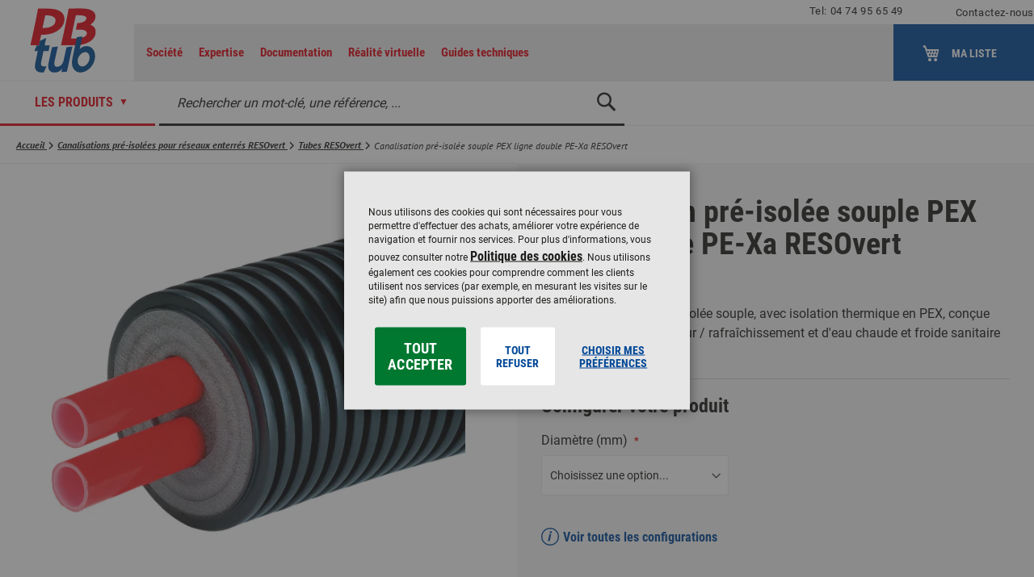

--- FILE ---
content_type: text/html; charset=UTF-8
request_url: https://www.pbtub.com/fr/canalisation-pre-isolee-souple-pex-ligne-double-pe-xa-resovert.html
body_size: 39934
content:
<!doctype html>
<html lang="fr">
    <head prefix="og: http://ogp.me/ns# fb: http://ogp.me/ns/fb# product: http://ogp.me/ns/product#">
        <script>
    var LOCALE = 'fr\u002DFR';
    var BASE_URL = 'https\u003A\u002F\u002Fwww.pbtub.com\u002Ffr\u002F';
    var require = {
        'baseUrl': 'https\u003A\u002F\u002Fwww.pbtub.com\u002Fstatic\u002Fversion1768953291\u002Ffrontend\u002FThermadorgroupe\u002Fpbtub\u002Ffr_FR'
    };</script>        <meta charset="utf-8"/>
<meta name="title" content="Canalisation pré-isolée souple PEX RESOvert pour réseaux enterrés"/>
<meta name="description" content="Canalisations doubles PEX pré-isolées souples conçues pour les réseaux de chaleur et d&#039;eau chaude et froide sanitaire enterrés."/>
<meta name="keywords" content="système canalisation, canalisation sanitaire, canalisation chauffage, plancher chauffant, plancher rafraichissant"/>
<meta name="robots" content="INDEX,FOLLOW"/>
<meta name="viewport" content="width=device-width, initial-scale=1"/>
<meta name="format-detection" content="telephone=no"/>
<title>Canalisation pré-isolée souple PEX RESOvert pour réseaux enterrés</title>
<link  rel="stylesheet" type="text/css"  media="all" href="https://www.pbtub.com/static/version1768953291/_cache/merged/4e3e1f18267432d549a6565e993dcce5.min.css" />
<link  rel="stylesheet" type="text/css"  media="screen and (min-width: 768px)" href="https://www.pbtub.com/static/version1768953291/frontend/Thermadorgroupe/pbtub/fr_FR/css/styles-l.min.css" />
<link  rel="stylesheet" type="text/css"  media="print" href="https://www.pbtub.com/static/version1768953291/frontend/Thermadorgroupe/pbtub/fr_FR/css/print.min.css" />
<link  rel="icon" type="image/x-icon" href="https://www.pbtub.com/static/version1768953291/frontend/Thermadorgroupe/pbtub/fr_FR/Magento_Enterprise/favicon.ico" />
<link  rel="shortcut icon" type="image/x-icon" href="https://www.pbtub.com/static/version1768953291/frontend/Thermadorgroupe/pbtub/fr_FR/Magento_Enterprise/favicon.ico" />
<script  type="text/javascript"  src="https://www.pbtub.com/static/version1768953291/frontend/Thermadorgroupe/pbtub/fr_FR/requirejs/require.min.js"></script>
<script  type="text/javascript"  src="https://www.pbtub.com/static/version1768953291/frontend/Thermadorgroupe/pbtub/fr_FR/requirejs-min-resolver.min.js"></script>
<script  type="text/javascript"  src="https://www.pbtub.com/static/version1768953291/frontend/Thermadorgroupe/pbtub/fr_FR/js/bundle/bundle0.min.js"></script>
<script  type="text/javascript"  src="https://www.pbtub.com/static/version1768953291/frontend/Thermadorgroupe/pbtub/fr_FR/js/bundle/bundle1.min.js"></script>
<script  type="text/javascript"  src="https://www.pbtub.com/static/version1768953291/frontend/Thermadorgroupe/pbtub/fr_FR/js/bundle/bundle2.min.js"></script>
<script  type="text/javascript"  src="https://www.pbtub.com/static/version1768953291/frontend/Thermadorgroupe/pbtub/fr_FR/js/bundle/bundle3.min.js"></script>
<script  type="text/javascript"  src="https://www.pbtub.com/static/version1768953291/frontend/Thermadorgroupe/pbtub/fr_FR/js/bundle/bundle4.min.js"></script>
<script  type="text/javascript"  src="https://www.pbtub.com/static/version1768953291/frontend/Thermadorgroupe/pbtub/fr_FR/js/bundle/bundle5.min.js"></script>
<script  type="text/javascript"  src="https://www.pbtub.com/static/version1768953291/frontend/Thermadorgroupe/pbtub/fr_FR/js/bundle/bundle6.min.js"></script>
<script  type="text/javascript"  src="https://www.pbtub.com/static/version1768953291/frontend/Thermadorgroupe/pbtub/fr_FR/js/bundle/bundle7.min.js"></script>
<script  type="text/javascript"  src="https://www.pbtub.com/static/version1768953291/frontend/Thermadorgroupe/pbtub/fr_FR/js/bundle/bundle8.min.js"></script>
<script  type="text/javascript"  src="https://www.pbtub.com/static/version1768953291/frontend/Thermadorgroupe/pbtub/fr_FR/mage/requirejs/static.min.js"></script>
<script  type="text/javascript"  src="https://www.pbtub.com/static/version1768953291/frontend/Thermadorgroupe/pbtub/fr_FR/mage/requirejs/mixins.min.js"></script>
<script  type="text/javascript"  src="https://www.pbtub.com/static/version1768953291/frontend/Thermadorgroupe/pbtub/fr_FR/requirejs-config.min.js"></script>
<script  type="text/javascript"  src="https://www.pbtub.com/static/version1768953291/frontend/Thermadorgroupe/pbtub/fr_FR/Smile_ElasticsuiteTracker/js/tracking.min.js"></script>
<script  type="text/javascript"  src="https://www.pbtub.com/static/version1768953291/frontend/Thermadorgroupe/pbtub/fr_FR/Thermadorgroupe_Checkout/js/trackFilterProductView.min.js"></script>
<script  type="text/javascript"  src="https://www.pbtub.com/static/version1768953291/frontend/Thermadorgroupe/pbtub/fr_FR/Thermadorgroupe_Nomenclature/js/product-tab.min.js"></script>
<script  type="text/javascript"  src="https://www.pbtub.com/static/version1768953291/frontend/Thermadorgroupe/pbtub/fr_FR/Thermadorgroupe_Catalog/js/configurable.min.js"></script>
<link rel="preload" as="font" crossorigin="anonymous" href="https://www.pbtub.com/static/version1768953291/frontend/Thermadorgroupe/pbtub/fr_FR/fonts/opensans/light/opensans-300.woff2" />
<link rel="preload" as="font" crossorigin="anonymous" href="https://www.pbtub.com/static/version1768953291/frontend/Thermadorgroupe/pbtub/fr_FR/fonts/opensans/regular/opensans-400.woff2" />
<link rel="preload" as="font" crossorigin="anonymous" href="https://www.pbtub.com/static/version1768953291/frontend/Thermadorgroupe/pbtub/fr_FR/fonts/opensans/semibold/opensans-600.woff2" />
<link rel="preload" as="font" crossorigin="anonymous" href="https://www.pbtub.com/static/version1768953291/frontend/Thermadorgroupe/pbtub/fr_FR/fonts/opensans/bold/opensans-700.woff2" />
<link rel="preload" as="font" crossorigin="anonymous" href="https://www.pbtub.com/static/version1768953291/frontend/Thermadorgroupe/pbtub/fr_FR/fonts/Luma-Icons.woff2" />
<link  rel="alternate" hreflang="fr-fr" href="https://www.pbtub.com/fr/canalisation-pre-isolee-souple-pex-ligne-double-pe-xa-resovert.html" />
<link  rel="alternate" hreflang="x-default" href="https://www.pbtub.com/fr/canalisation-pre-isolee-souple-pex-ligne-double-pe-xa-resovert.html" />
<link  rel="canonical" href="https://www.pbtub.com/fr/canalisation-pre-isolee-souple-pex-ligne-double-pe-xa-resovert.html" />
        

<script nonce="Mnc5Ym93d204cXl6dmEyYmhqNjdtcWVzYW9xNHpwbXY&#x3D;">var prCookieService={defaultAttributes:{path:'/'},converter:{write:function(value){return encodeURIComponent(value);},read:function(value){return decodeURIComponent(value)}},decode:function(string){return string.replace(/(%[0-9A-Z]{2})+/g,decodeURIComponent);},set:function(key,value,attributes){if(typeof document==='undefined'){return;}
attributes=Object.assign(this.defaultAttributes,attributes);if(typeof attributes.expires==='number'){attributes.expires=new Date(new Date()*1+attributes.expires*864e+5);}
attributes.expires=attributes.expires?attributes.expires.toUTCString():'';try{var result=JSON.stringify(value);if(/^[\{\[]/.test(result)){value=result;}}catch(e){}
value=this.converter.write(value);key=this.converter.write(String(key)).replace(/%(23|24|26|2B|5E|60|7C)/g,decodeURIComponent).replace(/[\(\)]/g,escape);var stringifiedAttributes='';for(var attributeName in attributes){if(!attributes[attributeName]){continue;}
stringifiedAttributes+='; '+attributeName;if(attributes[attributeName]===true){continue;}
stringifiedAttributes+='='+attributes[attributeName].split(';')[0];}
return(document.cookie=key+'='+value+stringifiedAttributes);},remove:function(key,attributes){this.set(key,'',{...attributes,...{expires:-1}});},get:function(key,json=false){if(typeof document==='undefined'){return;}
var jar={};var cookies=document.cookie?document.cookie.split('; '):[];var i=0;for(;i<cookies.length;i++){var parts=cookies[i].split('=');var cookie=parts.slice(1).join('=');if(!json&&cookie.charAt(0)==='"'){cookie=cookie.slice(1,-1);}
try{var name=this.converter.write(parts[0]);cookie=this.converter.read(cookie);if(json){try{cookie=JSON.parse(cookie);}catch(e){}}
jar[name]=cookie;if(key===name){break;}}catch(e){}}
return key?jar[key]:jar;}}</script>


<!-- Google Tag Manager -->
<script type="text&#x2F;javascript" nonce="Mnc5Ym93d204cXl6dmEyYmhqNjdtcWVzYW9xNHpwbXY&#x3D;">(function(config){function runGtm(config){(function(w,d,s,l,i){w[l]=w[l]||[];w[l].push({'gtm.start':new Date().getTime(),event:'gtm.js'});var f=d.getElementsByTagName(s)[0],j=d.createElement(s),dl=l!='dataLayer'?'&l='+l:'';j.async=true;j.src='https\u003A\u002F\u002Fwww.googletagmanager.com/gtm.js?id='+i+dl;f.parentNode.insertBefore(j,f);})(window,document,'script','dataLayer',config.containerId);}
if(!config.consentMode){document.addEventListener('pr-cookie-consent-api:configured',()=>{prCookieConsentApi.isAllowedCategory(config.categoryKey)&&runGtm(config);});return;}
window.dataLayer=window.dataLayer||[];function gtag(){dataLayer.push(arguments);}
let initialConsentTypes={...config.defaultConsentTypes};let storeId=config.storeId||0;let persistedState=JSON.parse(localStorage.getItem('amConsentMode'))||{};if(persistedState[storeId]){for(const[key,data]of Object.entries(persistedState[storeId])){initialConsentTypes[key]=data.status;}}
gtag('consent','default',initialConsentTypes);runGtm(config);document.addEventListener('pr-cookie-consent-api:configured',()=>{const updateGtmConsents=()=>{let updatedConsentTypes={...config.defaultConsentTypes};let amConsentModeState={};for(const[key,categoryKey]of Object.entries(config.consentTypesCategories)){const granted=prCookieConsentApi.isAllowedCategory(categoryKey);updatedConsentTypes[key]=granted?'granted':'denied';amConsentModeState[key]={group:categoryKey,status:granted?'granted':'denied'};}
let storeId=config.storeId||0;let persistedState=JSON.parse(localStorage.getItem('amConsentMode'))||{};persistedState[storeId]=amConsentModeState;localStorage.setItem('amConsentMode',JSON.stringify(persistedState));gtag('consent','update',updatedConsentTypes);}
updateGtmConsents();prCookieConsentApi.consent.addCallback(updateGtmConsents);});})({"categoryKey":"marketing","containerId":"GTM-TGVJ732F","consentMode":1,"defaultConsentTypes":{"ad_storage":"denied","analytics_storage":"denied","functionality_storage":"denied","personalization_storage":"denied","security_storage":"denied","ad_user_data":"denied","ad_personalization":"denied"},"consentTypesCategories":{"ad_storage":"marketing","analytics_storage":"statistics","functionality_storage":"necessary","personalization_storage":"preferences","security_storage":"necessary","ad_user_data":"marketing","ad_personalization":"marketing"}});</script>
<!-- End Google Tag Manager -->
    <script type="text/x-magento-init">
        {
            "*": {
                "Magento_PageCache/js/form-key-provider": {
                    "isPaginationCacheEnabled":
                        0                }
            }
        }
    </script>

<script type="text&#x2F;javascript">window.dataLayer = window.dataLayer || [];
window.getAmGa4Cookie = function () {
    let cookies = {};
    document.cookie.split(';').forEach(function (el) {
        let [key, value] = el.split('=');
        cookies[key.trim()] = value;
    });

    return cookies['amga4_customer']
        ? decodeURIComponent(cookies['amga4_customer'])
        : '{}';
};

(function () {
        /**
     * @var {[Object]}
     */
    const userProperties = JSON.parse(window.getAmGa4Cookie());

    if (userProperties.customerGroup) {
        window.dataLayer.push({'customerGroup': userProperties.customerGroup});
    }
    if (userProperties.customerId) {
        window.dataLayer.push({'customerId': userProperties.customerId});
    }
        /**
     * @var {[Object]}
     */
    const dataToPush = JSON.parse('\u005B\u007B\u0022ecommerce\u0022\u003Anull\u007D,\u007B\u0022event\u0022\u003A\u0022view_item\u0022,\u0022ecommerce\u0022\u003A\u007B\u0022items\u0022\u003A\u005B\u007B\u0022item_name\u0022\u003A\u0022Canalisation\u0020pr\u005Cu00e9\u002Disol\u005Cu00e9e\u0020souple\u0020PEX\u0020ligne\u0020double\u0020PE\u002DXa\u0020RESOvert\u0022,\u0022item_id\u0022\u003A\u0022CONFPEX125D20\u0022,\u0022currency\u0022\u003A\u0022EUR\u0022,\u0022item_category\u0022\u003A\u0022Canalisations\u0020pr\u005Cu00e9\u002Disol\u005Cu00e9es\u0020pour\u0020r\u005Cu00e9seaux\u0020enterr\u005Cu00e9s\u0020RESOvert\u0022,\u0022item_category2\u0022\u003A\u0022Tubes\u0020RESOvert\u0022,\u0022price\u0022\u003A48.48\u007D\u005D\u007D\u007D\u005D');

    dataToPush.forEach((dataObject) => {
        window.dataLayer.push(dataObject);
    });
})();
</script>
<!-- Google Tag Manager -->
<script type="text&#x2F;javascript">function callAmGA4GTM () {
(function(w,d,s,l,i){w[l]=w[l]||[];w[l].push({'gtm.start':
new Date().getTime(),event:'gtm.js'});var f=d.getElementsByTagName(s)[0],
j=d.createElement(s),dl=l!='dataLayer'?'&l='+l:'';j.async=true;j.src=
'https://www.googletagmanager.com/gtm.js?id='+i+dl;var n=d.querySelector('[nonce]');
n&&j.setAttribute('nonce',n.nonce||n.getAttribute('nonce'));f.parentNode.insertBefore(j,f);
})(window,document,'script','dataLayer', 'GTM-TGVJ732F');
}
</script><!-- End Google Tag Manager -->
<script type="text&#x2F;javascript">(function () {
            callAmGA4GTM();
    })();
</script>
<script data-rocketjavascript="false">
    var MagefanWebP = {

        _canUseWebP: null,

        getUserAgentInfo: function(){
            try {
                var ua = navigator.userAgent,
                    tem,
                    M = ua.match(/(opera|chrome|safari|firefox|msie|trident(?=\/))\/?\s*(\d+)/i) || [];
                if (/trident/i.test(M[1])) {
                    tem = /\brv[ :]+(\d+)/g.exec(ua) || [];
                    return ['IE', (tem[1] || '')];
                }
                if (M[1] === 'Chrome') {
                    tem = ua.match(/\b(OPR|Edge)\/(\d+)/);
                    if (tem != null) {
                        tem = tem.slice(1);
                        tem[0] = tem[0].replace('OPR', 'Opera');
                        return tem;
                    }
                }
                M = M[2] ? [M[1], M[2]] : [navigator.appName, navigator.appVersion, '-?'];
                if ((tem = ua.match(/version\/(\d+)/i)) != null) M.splice(1, 1, tem[1]);
                return M;
            } catch (e) {
                return ['', 0];
            }
        },

        canUseWebP: function(){

            

            if (null !== this._canUseWebP){
                return this._canUseWebP;
            }

            try {
                var elem = document.createElement('canvas');
                if (!!(elem.getContext && elem.getContext('2d'))) {
                    var r = (elem.toDataURL('image/webp').indexOf('data:image/webp') == 0);
                    if (!r) {
                        var ua = this.getUserAgentInfo();
                        if (ua && ua.length > 1) {
                            ua[0] = ua[0].toLowerCase();
                            if ('firefox' == ua[0] && parseInt(ua[1]) >= 65) {
                                this._canUseWebP = true;
                                return this._canUseWebP;
                            }
                            if ('edge' == ua[0] && parseInt(ua[1]) >= 18) {
                                this._canUseWebP = true;
                                return this._canUseWebP;
                            }
                            if ('safari' == ua[0]) {
                                if (navigator.platform.includes('Mac')) {
                                    if (parseInt(ua[1]) >= 16) {
                                        this._canUseWebP = true;
                                    }
                                } else {
                                    if (parseInt(ua[1]) >= 15) {
                                        this._canUseWebP = true;
                                    }
                                }

                                return this._canUseWebP;
                            }
                        }
                    }

                    this._canUseWebP = r;
                    return this._canUseWebP;
                }
                this._canUseWebP = false;
                return this._canUseWebP;
            } catch (e) {
                console.log(e);
                this._canUseWebP = false;
                return this._canUseWebP;
            }
        },

        getOriginWebPImage: function(src) {
            if (src.indexOf('mf_webp') == -1) {
                return src;
            }

            var array = src.split('/');
            var imageFormat = '';

            for (var i = 0; i < array.length; i++) {
                if (array[i] == 'mf_webp') {
                    imageFormat = array[i + 1];
                    array.splice(i, 3);
                    break;
                }
            }
            src = array.join('/');
            return src.replace('.webp', '.' + imageFormat);
        },

        getWebUrl: function (imageUrl) {
            /* @var string */
            imageUrl = imageUrl.trim();

            // Split URL and query parameters
            var urlParts = imageUrl.split('?');
            var cleanUrl = urlParts[0];
            var queryString = urlParts.length > 1 ? '?' + urlParts[1] : '';

            var baseUrl = 'https://www.pbtub.com/fr/';
            var imageFormat = cleanUrl.split('.').pop();

            if ('webp' === imageFormat) {
                return imageUrl;
            }

            var mediaBaseUrl = 'https://www.pbtub.com/media/';
            var staticBaseUrl = 'https://www.pbtub.com/static/';

            if (cleanUrl.indexOf(mediaBaseUrl) == -1 && cleanUrl.indexOf(staticBaseUrl) == -1) {
                mediaBaseUrl = baseUrl + 'media/';
                staticBaseUrl = baseUrl + 'static/';

                if (cleanUrl.indexOf(mediaBaseUrl) == -1 && cleanUrl.indexOf(staticBaseUrl) == -1) {
                    return false;
                }
            }

            var imagePath = cleanUrl;
            imagePath = imagePath.replace(mediaBaseUrl, 'media/');
            imagePath = imagePath.replace(staticBaseUrl, 'static/');
            imagePath = imagePath.replace(baseUrl + 'pub/media/', 'media/');
            imagePath = imagePath.replace(baseUrl + 'pub/static/', 'static/');
            imagePath = imagePath.replace(/\.(jpe?g|png|gif)$/i, '.webp');
            imagePath = mediaBaseUrl + 'mf_webp/' + imageFormat + '/' + imagePath;
            imagePath = imagePath.replace('%20', ' ');
            imagePath = imagePath.replace(/version\d{10}\//g, '');

            return imagePath + queryString;
        }
    };

    /* MagicToolboxContainer Fix */
    function MagefanWebPMagicToolboxContainerFix()
    {
        if (!MagefanWebP.canUseWebP()) {
            (function(){
                var i;
                var els = document.querySelectorAll('.MagicToolboxContainer a, .MagicToolboxContainer img');
                if (!els) return;
                var el;
                for (i=0; i<els.length; i++) {
                    el = els[i];
                    if (el.href) {
                        el.href = MagefanWebP.getOriginWebPImage(el.href);
                    }

                    if (el.getAttribute('webpimg')) {
                        el.src = MagefanWebP.getOriginWebPImage(el.getAttribute('webpimg'));
                    } else {
                        if (el.src) {
                            el.src = MagefanWebP.getOriginWebPImage(el.src);
                        }
                    }

                    if (el.dataset && el.dataset.image) {
                        el.dataset.image = MagefanWebP.getOriginWebPImage(el.dataset.image);
                    }

                }
            })();
        } else {
            replacePixelMagicToolbox();
            checkIfPixelReplaced();
        }
    }

    function replacePixelMagicToolbox() {
        (function() {
            var i, els = document.querySelectorAll('.MagicToolboxContainer img');

            if (!els) return;
            var el;

            for (i=0; i<els.length; i++) {
                el = els[i];

                if (el.getAttribute('webpimg')) {
                    el.src = el.getAttribute('webpimg');
                }
            }
        })();
    }

    function checkIfPixelReplaced() {
        var intervalCounter = 0,
            waitForMagicToolbox = setInterval(function() {
                if (document.querySelectorAll('figure img[src$="/p.jpg"]').length) {
                    replacePixelMagicToolbox();
                    clearInterval(waitForMagicToolbox);
                }

                if (intervalCounter > 10) {
                    clearInterval(waitForMagicToolbox);
                }

                intervalCounter++;
            }, 500);
    }


    function updateBodyClassAndFallbackToOriginalImagesIfNoWebPSupport()
    {

        if (!MagefanWebP.canUseWebP()) {
            document.body.className += ' no-webp ';

            (function(){
                var i;
                var els = document.querySelectorAll('a[href$=".webp"]');
                if (!els) return;
                var el;
                for (i=0; i<els.length; i++) {
                    el = els[i];
                    if (el.href) {
                         el.href = MagefanWebP.getOriginWebPImage(el.href);
                    }
                }
            })();
        } else {
            document.body.className += ' webp-supported ';
        }
    }

    document.addEventListener('DOMContentLoaded', updateBodyClassAndFallbackToOriginalImagesIfNoWebPSupport);
    document.addEventListener('breeze:load', updateBodyClassAndFallbackToOriginalImagesIfNoWebPSupport);


</script>
<script>
    document.addEventListener('DOMContentLoaded', function(e){
        if (!MagefanWebP.canUseWebP()) {
            /* Replace some custom webp images with original one if webp is not supported */
            /* Can add <a> tag in future as well */
            setInterval(function(){
                document.querySelectorAll("img[src$='.webp']:not(.no-origin-webp-img)").forEach(function(el){
                    var scr = el.getAttribute('src');
                    var newScr = MagefanWebP.getOriginWebPImage(scr);

                    if (scr != newScr) {
                        el.setAttribute('src', newScr);
                    } else {
                        el.classList.add('no-origin-webp-img');
                    }
                });

            }, 1000);
        }

        function processLazyPictureImg(img)
        {
            var src = img.getAttribute('src');
            var keys = ['original', 'src', 'lazyload'];
            var original, _original;
            for (var i=0;i<keys.length;i++) {
                _original = img.getAttribute('data-' + keys[i]);
                if (_original) {
                    original = _original;
                    break;
                }
            }
            if (original == src) {

                if (img.getAttribute('data-mf-lazy-picture-img')) return;
                img.setAttribute('data-mf-lazy-picture-img', 1);


                img.parentElement.querySelectorAll('source').forEach(function(el){
                    var srcset = el.getAttribute('srcset');
                    var originalset = el.getAttribute('data-originalset');
                    if (originalset && (originalset != srcset)) {
                        el.setAttribute('srcset', originalset);
                        el.classList.remove('lazyload');
                    }
                });

                var lazyLoader = img.closest('.lazy-loader');
                if (lazyLoader) {
                    lazyLoader.classList.remove('lazy-loader');
                }

                document.querySelectorAll("picture img[src='"+src+"']").forEach(function(img){
                    processLazyPictureImg(img);
                });

            }
        }

        document.querySelectorAll('picture img[data-original],picture img[data-src],picture img[data-lazyload]').forEach(function(el){
            el.addEventListener('load', function(e){
                processLazyPictureImg(e.target);
            });
            processLazyPictureImg(el);
        });
    });
</script>
<style>
    picture.mfwebp source.lazyload,
    picture.mfwebp source.lazy {background:none;content:none;}
</style>


<script>
try{smileTracker.setConfig({beaconUrl:'https://www.pbtub.com/fr/elasticsuite/tracker/hit/image/h.png',telemetryUrl:'https://t.elasticsuite.io/track',telemetryEnabled:'',sessionConfig:{"visit_cookie_name":"STUID","visit_cookie_lifetime":"3600","visitor_cookie_lifetime":"365","visitor_cookie_name":"STVID","domain":"www.pbtub.com","path":"\/fr"},endpointUrl:'https://www.pbtub.com/fr/rest/V1/elasticsuite-tracker/hit',});smileTracker.addPageVar('store_id','1');require(['Smile_ElasticsuiteTracker/js/user-consent'],function(userConsent){if(userConsent({"cookieRestrictionEnabled":true,"cookieRestrictionName":"user_allowed_save_cookie"})){smileTracker.sendTag();}});}catch(err){;}
</script>
<meta property="og:type" content="product" />
<meta property="og:title"
      content="Canalisation&#x20;pr&#xE9;-isol&#xE9;e&#x20;souple&#x20;PEX&#x20;ligne&#x20;double&#x20;PE-Xa&#x20;RESOvert" />
<meta property="og:image"
      content="https://www.pbtub.com/media/catalog/product/cache/6360f3cd3148c7cff8bd2d4cdf78e800/p/e/pex125d20-ligne-double-pre-isolee-pex.jpg" />
<meta property="og:description"
      content="Canalisation&#x20;double&#x20;pr&#xE9;-isol&#xE9;e&#x20;souple,&#x20;avec&#x20;isolation&#x20;thermique&#x20;en&#x20;PEX,&#x20;con&#xE7;ue&#x20;pour&#x20;les&#x20;r&#xE9;seaux&#x20;de&#x20;chaleur&#x20;&#x2F;&#x20;rafra&#xEE;chissement&#x20;et&#x20;d&#x27;eau&#x20;chaude&#x20;et&#x20;froide&#x20;sanitaire&#x20;enterr&#xE9;s." />
<meta property="og:url" content="https://www.pbtub.com/fr/canalisation-pre-isolee-souple-pex-ligne-double-pe-xa-resovert.html" />
    <meta property="product:price:amount" content="58.176"/>
    <meta property="product:price:currency"
      content="EUR"/>
    </head>
    <body data-container="body"
          data-mage-init='{"loaderAjax": {}, "loader": { "icon": "https://www.pbtub.com/static/version1768953291/frontend/Thermadorgroupe/pbtub/fr_FR/images/loader-2.gif"}}'
        class="pbtub pl-thm-thermadorgroupe pl-thm-thermadorgroupe-pbtub page-product-configurable catalog-product-view product-canalisation-pre-isolee-souple-pex-ligne-double-pe-xa-resovert page-layout-1column" id="html-body">
        

<script  nonce="Mnc5Ym93d204cXl6dmEyYmhqNjdtcWVzYW9xNHpwbXY=">
var prCookieConsentApi = {
    CUSTOMER_CONSENT: 'pr-cookie-consent',
    SYSTEM_COOKIES: [
        'PHPSESSID',
        this.CUSTOMER_CONSENT,
        'user_allowed_save_cookie',
    ],
    config: {},
    whitelist: {},
    isConfigured: false,
    /**
     * Contains callbacks that run after all configuration come
     *
     * @type {function[]}
     */
    configuredCallbacks: [],
    initCookieBlocking: function () {
        var cookieDesc = Object.getOwnPropertyDescriptor(Document.prototype, 'cookie')
            || Object.getOwnPropertyDescriptor(HTMLDocument.prototype, 'cookie');
        if (cookieDesc && cookieDesc.configurable) {
            var api = this;
            Object.defineProperty(document, 'cookie', {
                get: function () {
                    return cookieDesc.get.call(document);
                },
                set: function (cookie) {
                    let cookieName = cookie.substring(0, cookie.indexOf('=')).trim();
                    document.dispatchEvent(new CustomEvent('pr-cookie-consent-api:cookie-blocking:validation', {
                        detail: {cookieName: cookieName, isAllowed: api.isAllowed(cookieName), cookie: cookie}
                    }));

                    if (! api.isAllowed(cookieName)) {
                        api.logger.warn('CookieConsent: blocked cookie "' + cookieName + '"');
                        return;
                    }
                    cookieDesc.set.call(document, cookie);
                }
            });
        }
    },
    getCookieValue: function (name) {
        var values = document.cookie.match('(^|;)\\s*' + name + '\\s*=\\s*([^;]+)');
        return values ? decodeURIComponent(values.pop()) : '';
    },
    configure: function (configJson) {
        this.logger.init();
        this.userScript.init();
        try {
            this.config = JSON.parse(configJson);
            this.canManageCookie();
            this.isConfigured = true;

            this.configuredCallbacks.forEach(function (callback) {
                callback();
            }.bind(this));

            this.clearRejectedCookie();
        } catch (e) {
            console.error('CookieConsent: error has happened during parse JSON');
            return false;
        }

        document.dispatchEvent(new Event('pr-cookie-consent-api:configured'));
    },
    canManageCookie: function () {
        if (null !== this.config.canManageCookie) {
            return this.config.canManageCookie;
        }

        if (undefined !== prCookieService.get('pr-can-manage-cookie')) {
            this.config.canManageCookie = prCookieService.get('pr-can-manage-cookie') === "true";
            return this.config.canManageCookie;
        }

        var url = this.config.canManageCookieApiUrl + '?_=' + Date.now();
        var xhr = new XMLHttpRequest();
        xhr.open('GET', url, false);
        xhr.setRequestHeader('Accept', 'application/json');
        xhr.send(null);

        if (xhr.status >= 200 && xhr.status < 300) {
            var body = xhr.responseText || '';
            var parsed;
            try { parsed = JSON.parse(body); } catch (_) { parsed = body; }
            var status = String(parsed).toLowerCase() === "true";

            prCookieService.set('pr-can-manage-cookie', status, {
                path: prCookieConsentApi.config.cookie.path,
                expires: prCookieConsentApi.config.mage.lifetime ? Math.ceil(prCookieConsentApi.config.mage.lifetime / 86400) : 0
            });

            this.config.canManageCookie = status;
        } else {
            console.error('CookieConsent: restriction config is invalid');
            return null;
        }
    },
    /**
     * @param {function} callback
     * @returns {prCookieConsentApi}
     */
    addConfiguredCallback: function (callback) {
        this.configuredCallbacks.push(callback);
        return this;
    },
        isAllowedCategory: function (categoryKey) {
        if (! this.canManageCookie()) {
            return true;
        }
        if (this.isEssentialCategory(categoryKey)) {
            return true;
        }
        if (this.isOptIn()) {
            if (this.isAllCategoriesAllowed()) {
                return true;
            }
            return this.consent.get().includes(categoryKey);
        }
        return this.config.canUseCookieBeforeOptIn;
    },
    getDomain: function (cookieName) {
        return this.config.cookies[cookieName] ? this.config.cookies[cookieName].domain : null;
    },
        isAllowed: function (cookieName) {
        if (this.isSystemCookie(cookieName)) {
            return true;
        }
        if (! this.canManageCookie()) {
            return true;
        }
        if (this.whitelist[cookieName]) {
            return true;
        }
        cookieName = this.getTrueCookieName(cookieName);
        if (! this.isOptIn()) {
            if (this.config.canUseCookieBeforeOptIn) {
                return true;
            }
            if (this.isKnownCookie(cookieName)) {
                return this.isInEssentialCategory(cookieName);
            }
            return false;
        }
        if (! this.isKnownCookie(cookieName)) {
            return ! this.config.canBlockUnknownCookie;
        }
        return this.isInAllowedCategory(cookieName);
    },
    isAllCategoriesAllowed: function () {
        if (null === this.cache.get('allowAllCategories')) {
            var customerConsent = this.consent.get();
            if (customerConsent && customerConsent.includes('all') ) {
                this.cache.set('allowAllCategories', true);
            } else {
                var allowedWebsites = this.websiteRestriction.getAllowed();
                this.cache.set('allowAllCategories', allowedWebsites[this.config.mage.website] === 1);
            }
        }
        return this.cache.get('allowAllCategories');
    },
    isEssentialCategory: function (categoryKey) {
        return this.config.essentialCategoryKeys.includes(categoryKey);
    },
    isInEssentialCategory: function (cookieName) {
        return this.isEssentialCategory(this.getCookieCategory(cookieName));
    },
    isInAllowedCategory: function (cookieName) {
        return this.isAllowedCategory(this.getCookieCategory(cookieName));
    },
    getCookieCategory: function (cookieName) {
        return this.config.cookieToCategoryMapping[cookieName];
    },
    isOptIn: function () {
        var allowedWithDefaultCookie = this.websiteRestriction.getAllowed()[this.config.mage.website] === 1;
        return Boolean(this.consent.get()) || allowedWithDefaultCookie;
    },
    isSystemCookie: function (cookieName) {
        return this.SYSTEM_COOKIES.includes(cookieName);
    },
    isKnownCookie: function (cookieName) {
        return this.config.cookieToCategoryMapping.hasOwnProperty(cookieName);
    },
    getTrueCookieName: function (cookieName) {
        var keys = Object.keys(this.config.dynamicNamesPatterns), key;
        for (var i = 0, length = keys.length; i < length; i++) {
            key = keys[i];
            if (new RegExp(this.config.dynamicNamesPatterns[key]).test(cookieName)) {
                return key;
            }
        }
        return cookieName;
    },
    clearRejectedCookie: function () {
        let cookies = prCookieService.get();
        Object.keys(cookies).forEach(function(cookieName) {
            if (this.isAllowed(cookieName)) {
                return;
            }

            var encodedCookieName = cookieName = encodeURIComponent(String(cookieName))
                .replace(/%(23|24|26|2B|5E|60|7C)/g, decodeURIComponent)
                .replace(/[\(\)]/g, escape);

            this.whitelist[encodedCookieName] = true;
            if (this.getDomain(cookieName)) {
                prCookieService.remove(cookieName, {domain: this.getDomain(cookieName)});
            } else {
                prCookieService.remove(cookieName);
                if (this.config.cookie.parentDomain) {
                    prCookieService.remove(cookieName, {domain: this.config.cookie.parentDomain});
                }
            }
            this.logger.warn('CookieConsent: remove cookie "' + cookieName + '"');
            if (typeof prCookieService.get(cookieName) !== 'undefined') {
                this.logger.error('CookieConsent: fail to remove cookie "' + cookieName + '"');
            }
            this.whitelist[encodedCookieName] = false;
        }.bind(this));
    }
};

prCookieConsentApi.userScript = {
    /**
     * List of callbacks and categories they depend on.
     */
    pendingScripts: [],
    /**
     * Run script after model is configured or after user provided consent.
     */
    init: function () {
        prCookieConsentApi.addConfiguredCallback(this.executePendingScripts.bind(this));
        prCookieConsentApi.consent.addCallback(this.executePendingScripts.bind(this));
    },
    /**
     * Run or delay script.
     *
     * @param {function} callback
     * @param {string}   categoryKey
     */
    execute: function (callback, categoryKey) {
        if (prCookieConsentApi.isConfigured && prCookieConsentApi.isAllowedCategory(categoryKey)) {
            callback();
            return;
        }

        this.pendingScripts.push({callback: callback, categoryKey: categoryKey, executed: false});
    },
    /**
     * Run pending scripts.
     */
    executePendingScripts: function () {
        this.pendingScripts.forEach(function (script) {
            if (false === script.executed && prCookieConsentApi.isAllowedCategory(script.categoryKey)) {
                script.callback();
                script.executed = true;
            }
        }.bind(this));
    },
};

prCookieConsentApi.websiteRestriction = {
    getAllowed: function () {
        var allowedWebsites = prCookieConsentApi.getCookieValue(prCookieConsentApi.config.mage.cookieName);
        return allowedWebsites ? JSON.parse(allowedWebsites) : {};
    },
    allowCurrent: function () {
        return this.set(prCookieConsentApi.config.mage.website, true);
    },
    disallowCurrent: function () {
        return this.set(prCookieConsentApi.config.mage.website, false);
    },
    /**
     * @param {number} website
     * @param {boolean} flag
     * @return {CookieRestriction.websiteRestriction}
     */
    set: function (website, flag) {
        var allowedWebsites = this.getAllowed();

        if (flag) {
            allowedWebsites[website] = 1;
        } else {
            delete allowedWebsites[website];
        }

        prCookieService.set(prCookieConsentApi.config.mage.cookieName, allowedWebsites, {
            path: prCookieConsentApi.config.cookie.path,
            expires: prCookieConsentApi.config.mage.lifetime ? Math.ceil(prCookieConsentApi.config.mage.lifetime / 86400) : 0
        });

        return this;
    }
};

prCookieConsentApi.cache = {
    cacheData: {allowAllCategories: null},
    get: function (key) {
        return this.cacheData[key];
    },
    set: function (key, value) {
        this.cacheData[key] = value;
    },
    reset: function () {
        this.cacheData = {allowAllCategories: null};
    }
};

prCookieConsentApi.logger = {
    level: 0, /* disabled */
        init: function () {
        if (window.location.hash === '#pr-enable-cookie-log') {
            this.level = 1; /* only warnings and errors */
        }
        if (window.location.hash === '#pr-enable-cookie-log-all') {
            this.level = 2; /* all logs */
        }
    },
    log: function () {
        this.level > 1 && console.log.apply(console, arguments);
    },
    warn: function () {
        this.level > 0 && console.warn.apply(console, arguments);
    },
    error: function () {
        this.level > 0 && console.error.apply(console, arguments);
    }
};

prCookieConsentApi.consent = {
    /**
     * Contains callbacks that run after user consent.
     *
     * @type {function[]}
     */
    callbacks: [],
    allowAllCategories: function () {
        prCookieConsentApi.cache.reset();
        prCookieConsentApi.consent.set(['all']);
        return this;
    },
    declineAll: function () {
        prCookieConsentApi.cache.reset();
        prCookieConsentApi.consent.set([]);
        return this;
    },
    set: function (allowedCategories) {
        prCookieService.set(prCookieConsentApi.CUSTOMER_CONSENT, JSON.stringify(allowedCategories), {
            expires: prCookieConsentApi.config.consent.expiry,
            path: prCookieConsentApi.config.cookie.path,
            domain: prCookieConsentApi.config.cookie.domain
        });

        if (allowedCategories.includes('all')) {
            prCookieConsentApi.websiteRestriction.allowCurrent();
        } else {
            prCookieConsentApi.websiteRestriction.disallowCurrent();
        }
        prCookieConsentApi.cache.reset();

        var isAccepting = allowedCategories.length;

        this.callbacks.forEach(function (callback) {
            callback(allowedCategories)
        });

        fetch(prCookieConsentApi.config.consent.logUrl, {
            method: 'POST',
            headers: {
                'Content-Type': 'application/json',
                'X-Requested-With': 'XMLHttpRequest'
            },
            body: JSON.stringify({acceptedKeys: allowedCategories})
        })
            .then(this.pageReloadAfterAction.bind(this, isAccepting));
    },
    /**
     * Reload page by configuration and action
     *
     * @param isAccepting
     */
    pageReloadAfterAction: function (isAccepting) {
        if (isAccepting && prCookieConsentApi.config.consent.reloadAfterAccept) {
            window.location.reload();
        }

        if (! isAccepting && prCookieConsentApi.config.consent.reloadAfterDecline) {
            window.location.reload();
        }
    },
    get: function () {
        var consent = prCookieConsentApi.getCookieValue(prCookieConsentApi.CUSTOMER_CONSENT);
        return consent ? JSON.parse(consent) : false;
    },
    addCallback: function (callback) {
        this.callbacks.push(callback);
        return this;
    },
};

prCookieConsentApi.configure('\u007B\u0022canManageCookie\u0022\u003Anull,\u0022canManageCookieApiUrl\u0022\u003A\u0022https\u003A\u005C\u002F\u005C\u002Fwww.pbtub.com\u005C\u002Ffr\u005C\u002Frest\u005C\u002FV1\u005C\u002Fpr_cookie\u005C\u002Fcan\u002Dmanage\u002Dcookie\u0022,\u0022canUseCookieBeforeOptIn\u0022\u003Afalse,\u0022canBlockUnknownCookie\u0022\u003Afalse,\u0022consent\u0022\u003A\u007B\u0022isLoggedIn\u0022\u003Atrue,\u0022logUrl\u0022\u003A\u0022https\u003A\u005C\u002F\u005C\u002Fwww.pbtub.com\u005C\u002Ffr\u005C\u002Fpr\u002Dcookie\u002Dconsent\u005C\u002Fconsent_customer\u005C\u002Fupdate\u005C\u002F\u0022,\u0022reloadAfterAccept\u0022\u003Atrue,\u0022reloadAfterDecline\u0022\u003Atrue,\u0022expiry\u0022\u003A365\u007D,\u0022cookie\u0022\u003A\u007B\u0022path\u0022\u003A\u0022\u005C\u002Ffr\u0022,\u0022domain\u0022\u003A\u0022www.pbtub.com\u0022,\u0022parentDomain\u0022\u003A\u0022.pbtub.com\u0022\u007D,\u0022cookies\u0022\u003A\u007B\u0022pr\u002Dcookie\u002Dnotice\u002Dstatus\u0022\u003A\u007B\u0022domain\u0022\u003A\u0022\u0022\u007D,\u0022user_allowed_save_cookie\u0022\u003A\u007B\u0022domain\u0022\u003A\u0022\u0022\u007D,\u0022guest\u002Dview\u0022\u003A\u007B\u0022domain\u0022\u003A\u0022\u0022\u007D,\u0022login_redirect\u0022\u003A\u007B\u0022domain\u0022\u003A\u0022\u0022\u007D,\u0022mage\u002Dmessages\u0022\u003A\u007B\u0022domain\u0022\u003A\u0022\u0022\u007D,\u0022section_data_ids\u0022\u003A\u007B\u0022domain\u0022\u003A\u0022\u0022\u007D,\u0022store\u0022\u003A\u007B\u0022domain\u0022\u003A\u0022\u0022\u007D,\u0022amz_auth_err\u0022\u003A\u007B\u0022domain\u0022\u003A\u0022\u0022\u007D,\u0022amz_auth_logout\u0022\u003A\u007B\u0022domain\u0022\u003A\u0022\u0022\u007D,\u0022mage\u002Dcache\u002Dsessid\u0022\u003A\u007B\u0022domain\u0022\u003A\u0022\u0022\u007D,\u0022mage\u002Dcache\u002Dstorage\u0022\u003A\u007B\u0022domain\u0022\u003A\u0022\u0022\u007D,\u0022stf\u0022\u003A\u007B\u0022domain\u0022\u003A\u0022\u0022\u007D,\u0022recently_viewed_product\u0022\u003A\u007B\u0022domain\u0022\u003A\u0022\u0022\u007D,\u0022recently_viewed_product_previous\u0022\u003A\u007B\u0022domain\u0022\u003A\u0022\u0022\u007D,\u0022mage\u002Dtranslation\u002Dstorage\u0022\u003A\u007B\u0022domain\u0022\u003A\u0022\u0022\u007D,\u0022mage\u002Dtranslation\u002Dfile\u002Dversion\u0022\u003A\u007B\u0022domain\u0022\u003A\u0022\u0022\u007D,\u0022product_data_storage\u0022\u003A\u007B\u0022domain\u0022\u003A\u0022\u0022\u007D,\u0022recently_compared_product\u0022\u003A\u007B\u0022domain\u0022\u003A\u0022\u0022\u007D,\u0022recently_compared_product_previous\u0022\u003A\u007B\u0022domain\u0022\u003A\u0022\u0022\u007D,\u0022mage\u002Dcache\u002Dstorage\u002Dsection\u002Dinvalidation\u0022\u003A\u007B\u0022domain\u0022\u003A\u0022\u0022\u007D,\u0022_ga\u0022\u003A\u007B\u0022domain\u0022\u003A\u0022\u0022\u007D,\u0022_gid\u0022\u003A\u007B\u0022domain\u0022\u003A\u0022\u0022\u007D,\u0022_gat\u0022\u003A\u007B\u0022domain\u0022\u003A\u0022\u0022\u007D,\u0022_dc_gtm_\u002A\u0022\u003A\u007B\u0022domain\u0022\u003A\u0022\u0022\u007D,\u0022pr\u002Dcookie\u002Dconsent\u0022\u003A\u007B\u0022domain\u0022\u003A\u0022\u0022\u007D,\u0022pr\u002Dcookie\u002Dconsent\u002Did\u0022\u003A\u007B\u0022domain\u0022\u003A\u0022\u0022\u007D,\u0022form_key\u0022\u003A\u007B\u0022domain\u0022\u003A\u0022\u0022\u007D,\u0022X\u002DMagento\u002DVary\u0022\u003A\u007B\u0022domain\u0022\u003A\u0022\u0022\u007D,\u0022private_content_version\u0022\u003A\u007B\u0022domain\u0022\u003A\u0022\u0022\u007D,\u0022persistent_shopping_cart\u0022\u003A\u007B\u0022domain\u0022\u003A\u0022\u0022\u007D,\u0022add_to_cart\u0022\u003A\u007B\u0022domain\u0022\u003A\u0022\u0022\u007D,\u0022mage\u002Dbanners\u002Dcache\u002Dstorage\u0022\u003A\u007B\u0022domain\u0022\u003A\u0022\u0022\u007D,\u0022remove_from_cart\u0022\u003A\u007B\u0022domain\u0022\u003A\u0022\u0022\u007D,\u0022_ga_\u002A\u0022\u003A\u007B\u0022domain\u0022\u003A\u0022\u0022\u007D,\u0022mg_dnt\u0022\u003A\u007B\u0022domain\u0022\u003A\u0022\u0022\u007D,\u0022pr\u002Dcan\u002Dmanage\u002Dcookie\u0022\u003A\u007B\u0022domain\u0022\u003A\u0022\u0022\u007D\u007D,\u0022mage\u0022\u003A\u007B\u0022website\u0022\u003A1,\u0022cookieName\u0022\u003A\u0022user_allowed_save_cookie\u0022,\u0022lifetime\u0022\u003A31536000\u007D,\u0022cookieToCategoryMapping\u0022\u003A\u007B\u0022pr\u002Dcookie\u002Dnotice\u002Dstatus\u0022\u003A\u0022necessary\u0022,\u0022user_allowed_save_cookie\u0022\u003A\u0022necessary\u0022,\u0022guest\u002Dview\u0022\u003A\u0022necessary\u0022,\u0022login_redirect\u0022\u003A\u0022necessary\u0022,\u0022mage\u002Dmessages\u0022\u003A\u0022necessary\u0022,\u0022section_data_ids\u0022\u003A\u0022necessary\u0022,\u0022store\u0022\u003A\u0022necessary\u0022,\u0022amz_auth_err\u0022\u003A\u0022necessary\u0022,\u0022amz_auth_logout\u0022\u003A\u0022necessary\u0022,\u0022mage\u002Dcache\u002Dsessid\u0022\u003A\u0022necessary\u0022,\u0022mage\u002Dcache\u002Dstorage\u0022\u003A\u0022necessary\u0022,\u0022stf\u0022\u003A\u0022necessary\u0022,\u0022recently_viewed_product\u0022\u003A\u0022necessary\u0022,\u0022recently_viewed_product_previous\u0022\u003A\u0022necessary\u0022,\u0022mage\u002Dtranslation\u002Dstorage\u0022\u003A\u0022necessary\u0022,\u0022mage\u002Dtranslation\u002Dfile\u002Dversion\u0022\u003A\u0022necessary\u0022,\u0022product_data_storage\u0022\u003A\u0022necessary\u0022,\u0022recently_compared_product\u0022\u003A\u0022necessary\u0022,\u0022recently_compared_product_previous\u0022\u003A\u0022necessary\u0022,\u0022mage\u002Dcache\u002Dstorage\u002Dsection\u002Dinvalidation\u0022\u003A\u0022necessary\u0022,\u0022_ga\u0022\u003A\u0022statistics\u0022,\u0022_gid\u0022\u003A\u0022statistics\u0022,\u0022_gat\u0022\u003A\u0022statistics\u0022,\u0022_dc_gtm_\u002A\u0022\u003A\u0022statistics\u0022,\u0022pr\u002Dcookie\u002Dconsent\u0022\u003A\u0022necessary\u0022,\u0022pr\u002Dcookie\u002Dconsent\u002Did\u0022\u003A\u0022necessary\u0022,\u0022form_key\u0022\u003A\u0022necessary\u0022,\u0022X\u002DMagento\u002DVary\u0022\u003A\u0022necessary\u0022,\u0022private_content_version\u0022\u003A\u0022necessary\u0022,\u0022persistent_shopping_cart\u0022\u003A\u0022necessary\u0022,\u0022add_to_cart\u0022\u003A\u0022statistics\u0022,\u0022mage\u002Dbanners\u002Dcache\u002Dstorage\u0022\u003A\u0022necessary\u0022,\u0022remove_from_cart\u0022\u003A\u0022statistics\u0022,\u0022_ga_\u002A\u0022\u003A\u0022statistics\u0022,\u0022mg_dnt\u0022\u003A\u0022necessary\u0022,\u0022pr\u002Dcan\u002Dmanage\u002Dcookie\u0022\u003A\u0022necessary\u0022\u007D,\u0022essentialCategoryKeys\u0022\u003A\u005B\u0022necessary\u0022\u005D,\u0022dynamicNamesPatterns\u0022\u003A\u007B\u0022_dc_gtm_\u002A\u0022\u003A\u0022_dc_gtm_.\u002A\u0022,\u0022_ga_\u002A\u0022\u003A\u0022_ga_.\u002A\u0022\u007D\u007D');
prCookieConsentApi.initCookieBlocking();

if (typeof define === 'function') {
    define('prCookieService', function () {return prCookieService});
    define('prCookieConsentApi', function () {return prCookieConsentApi;});
}
</script>





<div style="display: none;"></div>
<script type="text/x-magento-init">
    {
        "*": {
            "Magento_PageBuilder/js/widget-initializer": {
                "config": {"[data-content-type=\"slider\"][data-appearance=\"default\"]":{"Magento_PageBuilder\/js\/content-type\/slider\/appearance\/default\/widget":false},"[data-content-type=\"map\"]":{"Magento_PageBuilder\/js\/content-type\/map\/appearance\/default\/widget":false},"[data-content-type=\"row\"]":{"Magento_PageBuilder\/js\/content-type\/row\/appearance\/default\/widget":false},"[data-content-type=\"tabs\"]":{"Magento_PageBuilder\/js\/content-type\/tabs\/appearance\/default\/widget":false},"[data-content-type=\"slide\"]":{"Magento_PageBuilder\/js\/content-type\/slide\/appearance\/default\/widget":{"buttonSelector":".pagebuilder-slide-button","showOverlay":"hover","dataRole":"slide"}},"[data-content-type=\"banner\"]":{"Magento_PageBuilder\/js\/content-type\/banner\/appearance\/default\/widget":{"buttonSelector":".pagebuilder-banner-button","showOverlay":"hover","dataRole":"banner"}},"[data-content-type=\"buttons\"]":{"Magento_PageBuilder\/js\/content-type\/buttons\/appearance\/inline\/widget":false},"[data-content-type=\"products\"][data-appearance=\"carousel\"]":{"Magento_PageBuilder\/js\/content-type\/products\/appearance\/carousel\/widget":false},"[data-content-type=\"faq\"]":{"Thermadorgroupe_Pagebuilder\/js\/content-type\/faq\/appearance\/default\/widget":false}},
                "breakpoints": {"desktop":{"label":"Desktop","stage":true,"default":true,"class":"desktop-switcher","icon":"Magento_PageBuilder::css\/images\/switcher\/switcher-desktop.svg","conditions":{"min-width":"1024px"},"options":{"products":{"default":{"slidesToShow":"5"}}}},"tablet":{"conditions":{"max-width":"1024px","min-width":"768px"},"options":{"products":{"default":{"slidesToShow":"4"},"continuous":{"slidesToShow":"3"}}}},"mobile":{"label":"Mobile","stage":true,"class":"mobile-switcher","icon":"Magento_PageBuilder::css\/images\/switcher\/switcher-mobile.svg","media":"only screen and (max-width: 768px)","conditions":{"max-width":"768px","min-width":"640px"},"options":{"products":{"default":{"slidesToShow":"3"}}}},"mobile-small":{"conditions":{"max-width":"640px"},"options":{"products":{"default":{"slidesToShow":"2"},"continuous":{"slidesToShow":"1"}}}}}            }
        }
    }
</script>

<div class="cookie-status-message" id="cookie-status">
    The store will not work correctly when cookies are disabled.</div>
<script type="text&#x2F;javascript">document.querySelector("#cookie-status").style.display = "none";</script>
<script type="text/x-magento-init">
    {
        "*": {
            "cookieStatus": {}
        }
    }
</script>

<script type="text/x-magento-init">
    {
        "*": {
            "mage/cookies": {
                "expires": null,
                "path": "\u002Ffr",
                "domain": ".www.pbtub.com",
                "secure": true,
                "lifetime": "86400"
            }
        }
    }
</script>
    <noscript>
        <div class="message global noscript">
            <div class="content">
                <p>
                    <strong>Javascript est désactivé dans votre navigateur.</strong>
                    <span>
                        Pour une meilleure expérience sur notre site, assurez-vous d’activer JavaScript dans votre navigateur.                    </span>
                </p>
            </div>
        </div>
    </noscript>
    <div class="notice global site local_storage">
        <div class="content">
            <p>
                <strong>Le stockage local semble être désactivé dans votre navigateur.</strong>
                <br />
                Pour une meilleure expérience sur notre site, assurez-vous d’activer le cache dans votre navigateur.            </p>
        </div>
    </div>
    <script type="text&#x2F;javascript">    var elemFZ4qErxoArray = document.querySelectorAll('div.notice.global.site.local_storage');
    if(elemFZ4qErxoArray.length !== 'undefined'){
        elemFZ4qErxoArray.forEach(function(element) {
            if (element) {
                element.style.display = 'none';

            }
        });
    }</script>
        <script>
require(['jquery'], function(jQuery){

        // <![CDATA[
        (function($) {
            var test = 'test';
            try {
                localStorage.setItem(test, test);
                localStorage.removeItem(test);
            } catch(e) {
                $(".notice.global.site.local_storage").show();
            }
        })(jQuery);
        // ]]>

});
</script>
<script>
    window.cookiesConfig = window.cookiesConfig || {};
    window.cookiesConfig.secure = true;
</script><script>    require.config({
        map: {
            '*': {
                wysiwygAdapter: 'mage/adminhtml/wysiwyg/tiny_mce/tinymceAdapter'
            }
        }
    });</script><script>    require.config({
        paths: {
            googleMaps: 'https\u003A\u002F\u002Fmaps.googleapis.com\u002Fmaps\u002Fapi\u002Fjs\u003Fv\u003D3.53\u0026key\u003D'
        },
        config: {
            'Magento_PageBuilder/js/utils/map': {
                style: '',
            },
            'Magento_PageBuilder/js/content-type/map/preview': {
                apiKey: '',
                apiKeyErrorMessage: 'You\u0020must\u0020provide\u0020a\u0020valid\u0020\u003Ca\u0020href\u003D\u0027https\u003A\u002F\u002Fwww.pbtub.com\u002Ffr\u002Fadminhtml\u002Fsystem_config\u002Fedit\u002Fsection\u002Fcms\u002F\u0023cms_pagebuilder\u0027\u0020target\u003D\u0027_blank\u0027\u003EGoogle\u0020Maps\u0020API\u0020key\u003C\u002Fa\u003E\u0020to\u0020use\u0020a\u0020map.'
            },
            'Magento_PageBuilder/js/form/element/map': {
                apiKey: '',
                apiKeyErrorMessage: 'You\u0020must\u0020provide\u0020a\u0020valid\u0020\u003Ca\u0020href\u003D\u0027https\u003A\u002F\u002Fwww.pbtub.com\u002Ffr\u002Fadminhtml\u002Fsystem_config\u002Fedit\u002Fsection\u002Fcms\u002F\u0023cms_pagebuilder\u0027\u0020target\u003D\u0027_blank\u0027\u003EGoogle\u0020Maps\u0020API\u0020key\u003C\u002Fa\u003E\u0020to\u0020use\u0020a\u0020map.'
            },
        }
    });</script><script>
    require.config({
        shim: {
            'Magento_PageBuilder/js/utils/map': {
                deps: ['googleMaps']
            }
        }
    });</script>
<!-- Google Tag Manager (noscript) -->
<noscript>
    <iframe src="https://www.googletagmanager.com/ns.html?id=GTM-TGVJ732F"
            height="0" width="0" style="display:none;visibility:hidden"></iframe>
</noscript>
<!-- End Google Tag Manager (noscript) -->

<script type="text/x-magento-init">
    {
        "*": {
            "Amasty_GA4/js/event/ajax-observer": {
                "observedEvents": [{"gaEvent":"add_to_cart","pathname":"checkout\/cart\/add","observerType":"ajaxComplete"},{"gaEvent":"add_to_cart","pathname":"amasty_cart\/cart\/add","observerType":"ajaxComplete"},{"gaEvent":"remove_from_cart","pathname":"checkout\/sidebar\/removeItem","observerType":"ajaxSend"},{"gaEvent":"add_payment_info","pathname":"\/set-payment-information","observerType":"ajaxComplete"},{"gaEvent":"add_shipping_info","pathname":"\/shipping-information","observerType":"ajaxComplete"}]            }
        }
    }
</script>

<script type="text/x-magento-init">
    {
        "*": {
            "Amasty_GA4/js/event/product/wishlist": {}
        }
    }
</script>

<div data-bind="scope: 'pr-cookie-notice'" class="pr-cookie-notice-wrapper">
    <!-- ko template: getTemplate() --><!-- /ko -->
</div>

<script type="text/x-magento-init">
    {
        "*": {
            "Magento_Ui/js/core/app": {"components":{"pr-cookie-notice":{"component":"Plumrocket_CookieConsent\/js\/view\/notice","template":"Plumrocket_CookieConsent\/notice\/default","displayStyle":"wall","acceptButtonConfig":{"label":"Tout accepter","text_color":"#FFFFFF","text_color_on_hover":null,"background_color":"#007830","background_color_on_hover":"#00A341"},"declineButtonConfig":{"enabled":true,"label":"Tout refuser","text_color":"#E30613","text_color_on_hover":"#FFFFFF","background_color":"#FFFFFF","background_color_on_hover":"#E30613"},"settingsButtonConfig":{"enabled":true,"type":"link","label":"Choisir mes pr\u00e9f\u00e9rences","link_color":"#004797","link_color_on_hover":"#000000"},"statusCookieName":"pr-cookie-notice-status","noticeTitle":"","noticeTextHtml":"<p>Nous utilisons des cookies qui sont n\u00e9cessaires pour vous permettre d'effectuer des achats, am\u00e9liorer votre exp\u00e9rience de navigation et fournir nos services. Pour plus d'informations, vous pouvez consulter notre <a title=\"Politique des cookies\" href=\"politique-protection-donnees-personnelles#cookies\">Politique des cookies<\/a>. Nous utilisons \u00e9galement ces cookies pour comprendre comment les clients utilisent nos services (par exemple, en mesurant les visites sur le site) afin que nous puissions apporter des am\u00e9liorations.<\/p>","design":{"titleColor":"#f6f6f6","textColor":"#FFFFFF","backgroundColor":"#E6E6E6","overlayBackgroundColor":"","overlayBlur":false}}}}        }
    }
</script>

<div data-bind="scope: 'pr-cookie-settings-bar'" class="pr-cookie-settings-bar-wrapper">
    <!-- ko template: getTemplate() --><!-- /ko -->
</div>

<script type="text/x-magento-init">
    {
        "*": {
            "Magento_Ui/js/core/app": {"components":{"pr-cookie-settings-bar":{"component":"Plumrocket_CookieConsent\/js\/view\/settings","template":"Plumrocket_CookieConsent\/settings\/left-bar","categories":[{"key":"necessary","is_essential":true,"is_pre_checked":false,"name":"Cookies n\u00e9cessaires","description":"Ces cookies sont essentiels au bon fonctionnement du site, particuli\u00e8rement pour l'acc\u00e8s aux espaces s\u00e9curis\u00e9s du site. Par exemple, ces cookies permettent de conserver le panier ou vous permettre de garder votre connexion active. Ces cookies sont essentiels au fonctionnement du site et ne peuvent \u00eatre d\u00e9sactiv\u00e9s.","sort_order":0},{"key":"preferences","is_essential":false,"is_pre_checked":false,"name":"Cookies de pr\u00e9f\u00e9rences","description":"Les cookies de pr\u00e9f\u00e9rences sont \u00e9galement appel\u00e9s \u00ab cookies de fonctionnalit\u00e9 \u00bb. Ces cookies permettent au site web de conserver les choix que vous avez pr\u00e9alablement faits comme la langue, les filtres de recherche favoris ou votre nom d'utilisateur et votre mot de passe afin que vous puissiez vous connecter automatiquement.","sort_order":0},{"key":"statistics","is_essential":false,"is_pre_checked":false,"name":"Cookies analytiques","description":"Les cookies de statistiques sont des \u00ab cookies de performance \u00bb. Ces cookies collectent des informations sur la mani\u00e8re dont vous utilisez le site web afin d\u2019obtenir des statistiques de fr\u00e9quentation, telles les pages que vous visitez ou sur quels liens vous cliquez afin d'am\u00e9liorer la navigation ou les contenus. Aucune de ces informations ne peut \u00eatre utilis\u00e9e pour vous identifier. Elles sont donc anonymes. Cela inclut les cookies de services d'analyse tiers, tels que les analyses de visiteurs, de carte de chaleur et de m\u00e9dias sociaux.","sort_order":0},{"key":"marketing","is_essential":false,"is_pre_checked":false,"name":"Marketing cookies","description":"Ces cookies suivent votre activit\u00e9 en ligne pour aider les annonceurs \u00e0 offrir une publicit\u00e9 plus pertinente ou limiter le nombre de fois que vous voyez une annonce. Ces cookies peuvent partager cette information avec d'autres organisations ou annonceurs. Ce sont des cookies persistants et presque toujours d'une provenance tierce.","sort_order":0}],"cookies":[{"name":"pr-cookie-notice-status","category_key":"necessary","type":"first","typeLabel":"1st Party","domain":"","domainLabel":"www.pbtub.com","duration":0,"durationLabel":"Session","description":"Conserve le statut de fermeture de la notification des cookies."},{"name":"user_allowed_save_cookie","category_key":"necessary","type":"first","typeLabel":"1st Party","domain":"","domainLabel":"www.pbtub.com","duration":31536000,"durationLabel":"365 days","description":"Stocke le consentement des cookies int\u00e9gr\u00e9 par le site web."},{"name":"guest-view","category_key":"necessary","type":"first","typeLabel":"1st Party","domain":"","domainLabel":"www.pbtub.com","duration":0,"durationLabel":"Session","description":"Stocke l'identifiant de la commande que les acheteurs utilisent pour r\u00e9cup\u00e9rer le statut de leur commande dans \"Vue des commandes\". Utilis\u00e9 dans les widgets \"commandes\" et \"retours\"."},{"name":"login_redirect","category_key":"necessary","type":"first","typeLabel":"1st Party","domain":"","domainLabel":"www.pbtub.com","duration":0,"durationLabel":"Session","description":"Conserve la page de destination que le client chargeait avant d'\u00eatre dirig\u00e9 pour se connecter."},{"name":"mage-messages","category_key":"necessary","type":"first","typeLabel":"1st Party","domain":"","domainLabel":"www.pbtub.com","duration":31536000,"durationLabel":"365 days","description":"Suit les messages d'erreur et autres notifications montr\u00e9es \u00e0 l'utilisateur, tels que le message de consentement des cookies et divers messages d'erreur. Le message est supprim\u00e9 du cookie une fois qu'il est montr\u00e9 au client."},{"name":"section_data_ids","category_key":"necessary","type":"first","typeLabel":"1st Party","domain":"","domainLabel":"www.pbtub.com","duration":0,"durationLabel":"Session","description":"Stocke des informations sp\u00e9cifiques au client relatives aux actions initi\u00e9es par l'acheteur, telles que les favoris, les informations du passage de commande..."},{"name":"store","category_key":"necessary","type":"first","typeLabel":"1st Party","domain":"","domainLabel":"www.pbtub.com","duration":31536000,"durationLabel":"365 days","description":"Suit la vue de magasin de locale sp\u00e9cifique s\u00e9lectionn\u00e9e par le client."},{"name":"amz_auth_err","category_key":"necessary","type":"first","typeLabel":"1st Party","domain":"","domainLabel":"www.pbtub.com","duration":31536000,"durationLabel":"365 days","description":"Utilis\u00e9 si Activer la connexion avec Amazon est activ\u00e9. La valeur 1 indique une erreur d'autorisation."},{"name":"amz_auth_logout","category_key":"necessary","type":"first","typeLabel":"1st Party","domain":"","domainLabel":"www.pbtub.com","duration":86400,"durationLabel":"1 day","description":"Utilis\u00e9 si Activer la connexion avec Amazon est activ\u00e9. La valeur 1 indique que l'utilisateur doit \u00eatre d\u00e9connect\u00e9."},{"name":"mage-cache-sessid","category_key":"necessary","type":"first","typeLabel":"1st Party","domain":"","domainLabel":"www.pbtub.com","duration":0,"durationLabel":"Session","description":"La valeur de ce cookie d\u00e9clenche le nettoyage du stockage de cache local. Lorsque le cookie est supprim\u00e9 par l'application Backend, l'administrateur nettoie le stockage local et d\u00e9finit la valeur de cookie sur true."},{"name":"mage-cache-storage","category_key":"necessary","type":"first","typeLabel":"1st Party","domain":"","domainLabel":"www.pbtub.com","duration":0,"durationLabel":"Session","description":"Stockage local du contenu sp\u00e9cifique au visiteur qui permet des fonctions de commerce \u00e9lectronique."},{"name":"stf","category_key":"necessary","type":"first","typeLabel":"1st Party","domain":"","domainLabel":"www.pbtub.com","duration":0,"durationLabel":"Session","description":"Enregistre les messages temporaires envoy\u00e9s par le module Envoy\u00e9 \u00e0 un ami."},{"name":"recently_viewed_product","category_key":"necessary","type":"first","typeLabel":"1st Party","domain":"","domainLabel":"www.pbtub.com","duration":86400,"durationLabel":"1 day","description":"Stocke les identifiants de produits vus r\u00e9cemment pour faciliter la navigation."},{"name":"recently_viewed_product_previous","category_key":"necessary","type":"first","typeLabel":"1st Party","domain":"","domainLabel":"www.pbtub.com","duration":86400,"durationLabel":"1 day","description":"Stocke les identifiants de produits vus pr\u00e9c\u00e9demment pour faciliter la navigation."},{"name":"mage-translation-storage","category_key":"necessary","type":"first","typeLabel":"1st Party","domain":"","domainLabel":"www.pbtub.com","duration":86400,"durationLabel":"1 day","description":"Stocke le contenu traduit si demand\u00e9 par le client. Utilis\u00e9 lorsque la traduction est configur\u00e9e comme \"Dictionnaire (Traduction sur la boutique)\"."},{"name":"mage-translation-file-version","category_key":"necessary","type":"first","typeLabel":"1st Party","domain":"","domainLabel":"www.pbtub.com","duration":86400,"durationLabel":"1 day","description":"Suit la version de traduction dans le stockage local. Utilis\u00e9 lorsque la traduction est configur\u00e9e comme \"Dictionnaire (Traduction sur la boutique)\"."},{"name":"product_data_storage","category_key":"necessary","type":"first","typeLabel":"1st Party","domain":"","domainLabel":"www.pbtub.com","duration":86400,"durationLabel":"1 day","description":"Stocke la configuration des donn\u00e9es produits li\u00e9es \u00e0 des produits r\u00e9cemment consult\u00e9s \/ compar\u00e9s."},{"name":"recently_compared_product","category_key":"necessary","type":"first","typeLabel":"1st Party","domain":"","domainLabel":"www.pbtub.com","duration":86400,"durationLabel":"1 day","description":"Stocke les identifiants de produits des produits r\u00e9cemment compar\u00e9s."},{"name":"recently_compared_product_previous","category_key":"necessary","type":"first","typeLabel":"1st Party","domain":"","domainLabel":"www.pbtub.com","duration":86400,"durationLabel":"1 day","description":"Stocke les identifiants de produits vus pr\u00e9c\u00e9demment pour faciliter la navigation."},{"name":"mage-cache-storage-section-invalidation","category_key":"necessary","type":"first","typeLabel":"1st Party","domain":"","domainLabel":"www.pbtub.com","duration":86400,"durationLabel":"1 day","description":"Oblige le stockage local de sections de contenu sp\u00e9cifique qui devraient \u00eatre invalid\u00e9es."},{"name":"_ga","category_key":"statistics","type":"first","typeLabel":"1st Party","domain":"","domainLabel":"www.pbtub.com","duration":63072000,"durationLabel":"730 days","description":"Utilis\u00e9 pour distinguer les utilisateurs."},{"name":"_gid","category_key":"statistics","type":"first","typeLabel":"1st Party","domain":"","domainLabel":"www.pbtub.com","duration":86400,"durationLabel":"1 day","description":"Utilis\u00e9 pour distinguer les utilisateurs."},{"name":"_gat","category_key":"statistics","type":"first","typeLabel":"1st Party","domain":"","domainLabel":"www.pbtub.com","duration":86400,"durationLabel":"1 day","description":"Utilis\u00e9 pour le taux de demande d'acc\u00e9l\u00e9rateur."},{"name":"_dc_gtm_*","category_key":"statistics","type":"first","typeLabel":"1st Party","domain":"","domainLabel":"www.pbtub.com","duration":60,"durationLabel":"less than an hour","description":"Utilis\u00e9 pour le taux de demande d'acc\u00e9l\u00e9rateur."},{"name":"pr-cookie-consent","category_key":"necessary","type":"first","typeLabel":"1st Party","domain":"","domainLabel":"www.pbtub.com","duration":365,"durationLabel":"less than an hour","description":"Conserve votre consentement de cookies."},{"name":"pr-cookie-consent-id","category_key":"necessary","type":"first","typeLabel":"1st Party","domain":"","domainLabel":"www.pbtub.com","duration":365,"durationLabel":"less than an hour","description":"Conserve votre id de consentement de cookies."},{"name":"form_key","category_key":"necessary","type":"first","typeLabel":"1st Party","domain":"","domainLabel":"www.pbtub.com","duration":86400,"durationLabel":"1 day","description":"Une mesure de s\u00e9curit\u00e9 qui ajoute une cha\u00eene al\u00e9atoire \u00e0 toutes les soumissions de formulaire pour prot\u00e9ger les donn\u00e9es de Demande de Cross-Site (CSRF)."},{"name":"X-Magento-Vary","category_key":"necessary","type":"first","typeLabel":"1st Party","domain":"","domainLabel":"www.pbtub.com","duration":86400,"durationLabel":"1 day","description":"R\u00e9glage de la configuration qui am\u00e9liore les performances lors de la mise en cache de contenu statique par Varnish."},{"name":"private_content_version","category_key":"necessary","type":"first","typeLabel":"1st Party","domain":"","domainLabel":"www.pbtub.com","duration":31536000,"durationLabel":"365 days","description":"Ajoute al\u00e9atoirement, un nombre unique et une heure aux pages avec le contenu du client pour les emp\u00eacher d'\u00eatre mis en cache sur le serveur."},{"name":"persistent_shopping_cart","category_key":"necessary","type":"first","typeLabel":"1st Party","domain":"","domainLabel":"www.pbtub.com","duration":2592000,"durationLabel":"30 days","description":"Stocke la cl\u00e9 (ID) du panier persistant pour permettre de restaurer le panier pour un client anonyme."},{"name":"add_to_cart","category_key":"statistics","type":"first","typeLabel":"1st Party","domain":"","domainLabel":"www.pbtub.com","duration":3600,"durationLabel":"1 hour","description":"Utilis\u00e9 par Google Tag Manager. Conserve le SKU, nom, prix et quantit\u00e9 du produit enlev\u00e9 du panier et rend les informations disponibles pour l'int\u00e9gration future par des scripts tiers."},{"name":"mage-banners-cache-storage","category_key":"necessary","type":"first","typeLabel":"1st Party","domain":"","domainLabel":"www.pbtub.com","duration":3600,"durationLabel":"1 hour","description":"Stocke localement le contenu de la banni\u00e8re pour am\u00e9liorer les performances."},{"name":"remove_from_cart","category_key":"statistics","type":"first","typeLabel":"1st Party","domain":"","domainLabel":"www.pbtub.com","duration":3600,"durationLabel":"1 hour","description":"Utilis\u00e9 par Google Tag Manager. Conserve le SKU, nom, prix et quantit\u00e9 du produit ajout\u00e9 au panier et rend les informations disponibles pour l'int\u00e9gration future par des scripts tiers."},{"name":"_ga_*","category_key":"statistics","type":"first","typeLabel":"1st Party","domain":"","domainLabel":"www.pbtub.com","duration":63072000,"durationLabel":"730 days","description":"Used to persist session state."},{"name":"mg_dnt","category_key":"necessary","type":"first","typeLabel":"1st Party","domain":"","domainLabel":"www.pbtub.com","duration":0,"durationLabel":"Session","description":"Used to restrict Adobe Commerce data collection functionality if the user has opted out of tracking."},{"name":"pr-can-manage-cookie","category_key":"necessary","type":"first","typeLabel":"1st Party","domain":"","domainLabel":"www.pbtub.com","duration":31536000,"durationLabel":"365 days","description":"Stores GeoIP-based permission indicating whether consent restrictions can be managed for the visitor."}],"displayStyle":"left_bar","canShowCookieDetails":true,"overview":{"title":"Politique des cookies","text":"<p>Les cookies sont des petits fichiers de donn\u00e9es enregistr\u00e9s quand vous visitez un site. Les cookies aident \u00e0 la personnalisation de votre navigation. Ils permettent de conserver vos identifiants de connexion et am\u00e9liorer l'exp\u00e9rience client.<\/p>\r\n<p>Nous respectons la politique de gestion des cookies choisie par l'utilisateur. Cependant, certains blocages de cookies peuvent affecter l'exp\u00e9rience du site web.<\/p>"},"consentPreferences":{"header":"G\u00e9rer les pr\u00e9f\u00e9rences","essential_category_status":"Toujours actifs","cookie_details_link":"D\u00e9tail des cookies"},"design":{"textColor":"inherit","backgroundColor":"inherit"},"acceptButtonConfig":{"label":"Tout accepter","text_color":"#FFFFFF","text_color_on_hover":"#FFFFFF","background_color":"#007830","background_color_on_hover":"#00A341"},"declineButtonConfig":{"enabled":true,"label":"Tout refuser","text_color":"#E30613","text_color_on_hover":"#FFFFFF","background_color":"#FFFFFF","background_color_on_hover":"#E30613"},"confirmButtonConfig":{"label":"Confirmer mes pr\u00e9f\u00e9rences","text_color":"#FFFFFF","text_color_on_hover":"#FFFFFF","background_color":"#007830","background_color_on_hover":"#00A341"}}}}        }
    }
</script>
<div class="page-wrapper"><header class="page-header"><div class="header content"><span data-action="toggle-nav" class="action nav-toggle"><span>Basculer la navigation</span></span>
<a
    class="logo"
    href="https://www.pbtub.com/fr/"
    title="PBtub&#x20;&#x3A;&#x20;canalisations&#x20;pour&#x20;la&#x20;distribution&#x20;des&#x20;fluides&#x20;du&#x20;b&#xE2;timent"
    aria-label="store logo">
    <img src="https://www.pbtub.com/static/version1768953291/frontend/Thermadorgroupe/pbtub/fr_FR/images/logo.svg"
         title="PBtub&#x20;&#x3A;&#x20;canalisations&#x20;pour&#x20;la&#x20;distribution&#x20;des&#x20;fluides&#x20;du&#x20;b&#xE2;timent"
         alt="PBtub&#x20;&#x3A;&#x20;canalisations&#x20;pour&#x20;la&#x20;distribution&#x20;des&#x20;fluides&#x20;du&#x20;b&#xE2;timent"
            width="194"            height="80"    />
</a>
<ul class="compare wrapper"><li class="item link compare" data-bind="scope: 'compareProducts'" data-role="compare-products-link">
    <a class="action compare no-display" title="Comparer&#x20;des&#x20;produits"
       data-bind="attr: {'href': compareProducts().listUrl}, css: {'no-display': !compareProducts().count}"
    >
        Comparer des produits        <span class="counter qty" data-bind="text: compareProducts().countCaption"></span>
    </a>
</li>
<script type="text/x-magento-init">
{"[data-role=compare-products-link]": {"Magento_Ui/js/core/app": {"components":{"compareProducts":{"component":"Magento_Catalog\/js\/view\/compare-products"}}}}}
</script>
</ul><div class="th-content-right"><div class="panel header"><a class="action skip contentarea"
   href="#contentarea">
    <span>
        Allez au contenu    </span>
</a>

<div class="th_baseline"></div>
<div class="th_contact_zone" data-bind="scope: 'customer'">
    <span class="th_telephone">Tel: 04 74 95 65 49</span>
    <span class="th_contact"><ul><li><a href="https://www.pbtub.com/fr/contact/" id="idASq9Qa7M" >Contactez-nous</a></li></ul></span>
</div><script>
    require([
        'jquery',
        'thermador-price-toggle',
    ], function ($, thermadorPriceToggle) {
        $(function () {
            if (thermadorPriceToggle) {
                thermadorPriceToggle.initialize();
            }
        });
    });
</script>
</div><div class="th-header-links"><style>#html-body [data-pb-style=CRQJB0X]{justify-content:flex-start;display:flex;flex-direction:column;background-position:left top;background-size:cover;background-repeat:no-repeat;background-attachment:scroll}</style><div data-content-type="row" data-appearance="contained" data-element="main"><div data-enable-parallax="0" data-parallax-speed="0.5" data-background-images="{}" data-background-type="image" data-video-loop="true" data-video-play-only-visible="true" data-video-lazy-load="true" data-video-fallback-src="" data-element="inner" data-pb-style="CRQJB0X"><div data-content-type="text" data-appearance="default" data-element="main"><ul>
<li>Soci&eacute;t&eacute;
<ul>
<li><div class="widget block block-cms-link">
    <span data-atc="aHR0cHM6Ly93d3cucGJ0dWIuY29tL2ZyL25vdHJlLXNhdm9pci1mYWlyZQ==" class="quatrecentdix">
        <span>Notre savoir-faire</span>
    </span>
</div>
</li>
<li><div class="widget block block-cms-link">
    <span data-atc="aHR0cHM6Ly93d3cucGJ0dWIuY29tL2ZyL25vdHJlLWhpc3RvaXJl" class="quatrecentdix">
        <span>Notre histoire</span>
    </span>
</div>
</li>
<li><div class="widget block block-cms-link">
    <span data-atc="aHR0cHM6Ly93d3cucGJ0dWIuY29tL2ZyL25vcy12YWxldXJz" class="quatrecentdix">
        <span>Nos valeurs</span>
    </span>
</div>
</li>
<li><div class="widget block block-cms-link">
    <span data-atc="aHR0cHM6Ly93d3cucGJ0dWIuY29tL2ZyL25vcy1lbmdhZ2VtZW50cw==" class="quatrecentdix">
        <span>Nos engagements</span>
    </span>
</div>
</li>
</ul>
</li>
<li>Expertise
<ul>
<li><div class="widget block block-cms-link">
    <span data-atc="aHR0cHM6Ly93d3cucGJ0dWIuY29tL2ZyL25vcy1tYXJxdWVz" class="quatrecentdix">
        <span>Nos marques</span>
    </span>
</div>
</li>
<li><div class="widget block block-cms-link">
    <span data-atc="aHR0cHM6Ly93d3cucGJ0dWIuY29tL2ZyL25vcy1jZXJ0aWZpY2F0aW9ucw==" class="quatrecentdix">
        <span>Nos certifications</span>
    </span>
</div>
</li>
<li><div class="widget block block-cms-link">
    <span data-atc="aHR0cHM6Ly93d3cucGJ0dWIuY29tL2ZyL25vcy1wYXJ0ZW5haXJlcw==" class="quatrecentdix">
        <span>Nos partenaires</span>
    </span>
</div>
</li>
<li><div class="widget block block-cms-link">
    <span data-atc="aHR0cHM6Ly93d3cucGJ0dWIuY29tL2ZyL25vcy1mb3JtYXRpb25z" class="quatrecentdix">
        <span>Nos formations</span>
    </span>
</div>
</li>
</ul>
</li>
<li>Documentation
<ul>
<li><div class="widget block block-cms-link">
    <span data-atc="aHR0cHM6Ly93d3cucGJ0dWIuY29tL2ZyL25vcy1jYXRhbG9ndWVz" class="quatrecentdix">
        <span>Nos catalogues</span>
    </span>
</div>
</li>
</ul>
</li>
<li>R&eacute;alit&eacute; virtuelle
<ul>
<li><span style="color: #e03e2d;"><div class="widget block block-cms-link">
    <span data-atc="aHR0cHM6Ly93d3cucGJ0dWIuY29tL2ZyL21haXNvbi12aXJ0dWVsbGUtcGJ0dWI=" class="quatrecentdix">
        <span>Maison virtuelle</span>
    </span>
</div>
</span></li>
<li><div class="widget block block-cms-link">
    <span data-atc="aHR0cHM6Ly93d3cucGJ0dWIuY29tL2ZyL2JhdGltZW50LXZpcnR1ZWwtcGJ0dWI=" class="quatrecentdix">
        <span>B&acirc;timent tertiaire virtuel</span>
    </span>
</div>
</li>
<li><div class="widget block block-cms-link">
    <span data-atc="aHR0cHM6Ly93d3cucGJ0dWIuY29tL2ZyL2xvZ2VtZW50LWNvbGxlY3RpZg==" class="quatrecentdix">
        <span>Logement collectif</span>
    </span>
</div>
</li>
</ul>
</li>
<li>Guides techniques
<ul>
<li><div class="widget block block-cms-link">
    <span data-atc="aHR0cHM6Ly93d3cucGJ0dWIuY29tL2ZyL2d1aWRlLXRlY2huaXF1ZS1wbGFuY2hlci1jaGF1ZmZhbnQ=" class="quatrecentdix">
        <span>Guide technique Plancher chauffant</span>
    </span>
</div>
</li>
<li><div class="widget block block-cms-link">
    <span data-atc="aHR0cHM6Ly93d3cucGJ0dWIuY29tL2ZyL2d1aWRlLXRlY2huaXF1ZS1oeWRyb2Rpc3RyaWJ1dGlvbg==" class="quatrecentdix">
        <span>Guide technique Hydrodistribution</span>
    </span>
</div>
</li>
<li><div class="widget block block-cms-link">
    <span data-atc="aHR0cHM6Ly93d3cucGJ0dWIuY29tL2ZyL2d1aWRlLXRlY2huaXF1ZS1tdWx0aWNvdWNoZQ==" class="quatrecentdix">
        <span>Guide technique Multicouche</span>
    </span>
</div>
</li>
<li><div class="widget block block-cms-link">
    <span data-atc="aHR0cHM6Ly93d3cucGJ0dWIuY29tL2ZyL2d1aWRlLXRlY2huaXF1ZS1mbGV4aWJsZXM=" class="quatrecentdix">
        <span>Guide technique Flexibles</span>
    </span>
</div>
</li>
</ul>
</li>
</ul></div></div></div>
</div>
<div data-block="minicart" class="minicart-wrapper">
    <span class="action showcart" data-atc="aHR0cHM6Ly93d3cucGJ0dWIuY29tL2ZyL2NoZWNrb3V0L2NhcnQv"
       data-bind="scope: 'minicart_content'">


        <!-- ko if: getCartParam('isClient') -->
        <span class="text">
            <span data-bind="attr: {class:'display'}">Mon panier</span>
        </span>
        <!-- /ko -->
        <!-- ko ifnot: getCartParam('isClient') -->
        <span class="text">
           <span data-bind="attr: {class:'display'}">Ma liste</span>
        </span>
        <!-- /ko -->

        <span class="counter qty empty"
              data-bind="css: { empty: !!getCartParam('summary_count') == false && !isLoading() },
               blockLoader: isLoading">
            <span class="counter-number"><!-- ko text: getCartParam('summary_count') --><!-- /ko --></span>
            <span class="counter-label">
            <!-- ko if: getCartParam('summary_count') -->
                <!-- ko text: getCartParam('summary_count') --><!-- /ko -->
                <!-- ko i18n: 'items' --><!-- /ko -->
                <!-- /ko -->
            </span>
        </span>
    </span>
            <div class="block block-minicart"
             data-role="dropdownDialog"
             data-mage-init='{"dropdownDialog":{
                "appendTo":"[data-block=minicart]",
                "triggerTarget":".showcart",
                "timeout": "2000",
                "closeOnMouseLeave": false,
                "closeOnEscape": true,
                "triggerClass":"active",
                "parentClass":"active",
                "buttons":[]}}'>
            <div id="minicart-content-wrapper" data-bind="scope: 'minicart_content'">
                <!-- ko template: getTemplate() --><!-- /ko -->
            </div>
                    </div>
        <script>window.checkout = {"shoppingCartUrl":"https:\/\/www.pbtub.com\/fr\/checkout\/cart\/","checkoutUrl":"https:\/\/www.pbtub.com\/fr\/checkout\/","updateItemQtyUrl":"https:\/\/www.pbtub.com\/fr\/checkout\/sidebar\/updateItemQty\/","removeItemUrl":"https:\/\/www.pbtub.com\/fr\/checkout\/sidebar\/removeItem\/","imageTemplate":"Magento_Catalog\/product\/image_with_borders","baseUrl":"https:\/\/www.pbtub.com\/fr\/","minicartMaxItemsVisible":5,"websiteId":"1","maxItemsToDisplay":10,"storeId":"1","storeGroupId":"1","isCatalogPriceHidden":false,"isFromOffer":false}</script>    <script type="text/x-magento-init">
    {
        "[data-block='minicart']": {
            "Magento_Ui/js/core/app": {"components":{"minicart_content":{"children":{"subtotal.container":{"children":{"subtotal":{"children":{"subtotal.totals":{"config":{"display_cart_subtotal_incl_tax":0,"display_cart_subtotal_excl_tax":1,"template":"Magento_Tax\/checkout\/minicart\/subtotal\/totals"},"component":"Magento_Tax\/js\/view\/checkout\/minicart\/subtotal\/totals","children":{"subtotal.totals.msrp":{"component":"Magento_Msrp\/js\/view\/checkout\/minicart\/subtotal\/totals","config":{"displayArea":"minicart-subtotal-hidden","template":"Magento_Msrp\/checkout\/minicart\/subtotal\/totals"}}}}},"component":"uiComponent","config":{"template":"Magento_Checkout\/minicart\/subtotal"}}},"component":"uiComponent","config":{"displayArea":"subtotalContainer"}},"item.renderer":{"component":"Magento_Checkout\/js\/view\/cart-item-renderer","config":{"displayArea":"defaultRenderer","template":"Magento_Checkout\/minicart\/item\/default"},"children":{"item.image":{"component":"Magento_Catalog\/js\/view\/image","config":{"template":"Magento_Catalog\/product\/image","displayArea":"itemImage"}},"checkout.cart.item.price.sidebar":{"component":"uiComponent","config":{"template":"Magento_Checkout\/minicart\/item\/price","displayArea":"priceSidebar"}}}},"extra_info":{"component":"uiComponent","config":{"displayArea":"extraInfo"}},"promotion":{"component":"uiComponent","config":{"displayArea":"promotion"}}},"config":{"itemRenderer":{"default":"defaultRenderer","simple":"defaultRenderer","virtual":"defaultRenderer"},"template":"Magento_Checkout\/minicart\/content"},"component":"Magento_Checkout\/js\/view\/minicart"}},"types":[]}        },
        "*": {
            "Magento_Ui/js/block-loader": "https\u003A\u002F\u002Fwww.pbtub.com\u002Fstatic\u002Fversion1768953291\u002Ffrontend\u002FThermadorgroupe\u002Fpbtub\u002Ffr_FR\u002Fimages\u002Floader\u002D1.gif"
        }
    }
    </script>
</div>

<div class="my-whishlist" data-bind="scope: 'thermadorWishlist'" data-role="thermadorWishlist">
<!-- ko if: thermadorWishlist().countTitleLink -->
<ul class="header-links-right">
    <li>
        <a data-bind="attr: {href: thermadorWishlist().titleLink.link, class: 'show wishlist-icon'}, html: thermadorWishlist().titleLink.label"></a>
    </li>
</ul>
<!-- /ko -->
</div>

<script type="text/x-magento-init">
    {"[data-role=thermadorWishlist]": {"Magento_Ui/js/core/app": {"components":{"thermadorWishlist":{"component":"Thermadorgroupe_Theme\/js\/view\/thermadorWishlist"}}}}}
</script>
<ul class="header-links-right my-espace with-sub" data-bind="scope: 'accountLinks'" data-role="accountLinks">
    <!-- ko if: accountLinks().countTitleLink -->
    <li>
    <span onclick="this.getAttribute('data-atc')" data-bind="attr: {'data-atc': window.btoa(accountLinks().titleLink.link)}, html: accountLinks().titleLink.label" class="title-submenu quatrecentdix" rel="nofollow"></span>
        <!-- ko if: accountLinks().count -->
        <ul class="header-sub-menu" data-bind="foreach: accountLinks().subLinks">
            <li>
                <a data-bind="attr: {href: link}, html: label"></a>
            </li>
        </ul>
        <!-- /ko -->
    </li>
    <!-- /ko -->
</ul>

<script type="text/x-magento-init">
    {"[data-role=accountLinks]": {"Magento_Ui/js/core/app": {"components":{"accountLinks":{"component":"Thermadorgroupe_Theme\/js\/view\/account-links"}}}}}
</script>
</div></div><div id="th-bottom-header" class="th-bottom-header"><div id="th-menu-rolling">    <div id="th-blocMenuMobile">
        <div id="th-navMenuMobile">
           Menu        </div>
        <div id="th-menuMobile">
            <div class="th-line-menu">
                <a class="th-menuButton menuJsMobile" href="javascript:void(0);">
                    PBTub                </a>
            </div>
        </div>
        <div data-role="menu-mobile-logout"
     data-bind="scope:  'thermadorWishlist'">
    <!-- ko if: thermadorWishlist().isConnected -->
    <div class="menu-mobile-logout th-menuButton">
        <a href="https://www.pbtub.com/fr/customer/account/logout/">
            <span>
                Se déconnecter            </span>
        </a>
    </div>
    <!-- /ko -->
</div>

<script type="text/x-magento-init">
{"[data-role=menu-mobile-logout]": {"Magento_Ui/js/core/app": {"components":{"thermadorWishlist":{"component":"Thermadorgroupe_Theme\/js\/view\/thermadorWishlist"}}}}}
</script>
        <div class="th-net-price">
            <script>
    require([
        'jquery',
        'thermador-price-toggle',
    ], function ($, thermadorPriceToggle) {
        $(function () {
            if (thermadorPriceToggle) {
                thermadorPriceToggle.initialize();
            }
        });
    });
</script>
        </div>
        <div class="th-infocontact">
            <span>04 74 95 65 49</span>
            <span><ul><li><a href="https://www.pbtub.com/fr/contact/" id="idIOuoyKvU" >Contactez-nous</a></li></ul></span>
        </div>
    </div>
    <a class="th-menuButton menuJsDesktop" href="javascript:void(0);">
        Les Produits    </a>
<div id="th-menu-block"><ul class="level-1" data-mage-init='{ "thermadorCatalogTree": {} }'>
    <li data-category-id="3" data-category-name="PBTub" data-category-parent-id="1" data-category-image-url="" data-category-level="1" data-category-final="0" data-category-url="javascript:void(0);" data-category-color="" >    <p>PBTub</p>    <ul><li data-category-id="4" data-category-name="Tubes et raccords multicouches" data-category-parent-id="3" data-category-image-url="https://www.pbtub.com/media/catalog/category/alpex-duo-xs.jpg" data-category-level="2" data-category-final="0" data-category-url="javascript:void(0);" data-category-color="#008dd3" >    <p>Tubes et raccords multicouches</p>    <ul><li data-category-id="5" data-category-name="Tubes multicouches alpex-L et turatec" data-category-parent-id="4" data-category-image-url="https://www.pbtub.com/media/catalog/category/tubes-multicouche.jpg" data-category-level="3" data-category-final="1" data-category-url="https://www.pbtub.com/fr/tubes-et-raccords-multicouches/tubes-multicouches-alpex-l-et-turatec.html" data-category-color="#008dd3" >    <p>Tubes multicouches alpex-L et turatec</p>    <ul>    </ul></li><li data-category-id="6" data-category-name="Raccords multicouches alpex-duo XS et alpex-L à sertir" data-category-parent-id="4" data-category-image-url="https://www.pbtub.com/media/catalog/category/raccords-multicouche.jpg" data-category-level="3" data-category-final="1" data-category-url="https://www.pbtub.com/fr/tubes-et-raccords-multicouches/raccords-multicouches-alpex-duo-xs-et-alpex-l-a-sertir.html" data-category-color="#008dd3" >    <p>Raccords multicouches alpex-duo XS et alpex-L à sertir</p>    <ul>    </ul></li><li data-category-id="646" data-category-name="Raccords multicouche push-fit alpex-PLUS" data-category-parent-id="4" data-category-image-url="https://www.pbtub.com/media/catalog/category/Raccords-push-fit-alpex-PLUS.jpg" data-category-level="3" data-category-final="1" data-category-url="https://www.pbtub.com/fr/tubes-et-raccords-multicouches/raccords-multicouche-push-fit-alpex-plus.html" data-category-color="#008dd3" >    <p>Raccords multicouche push-fit alpex-PLUS</p>    <ul>    </ul></li><li data-category-id="7" data-category-name="Fixations multicouches" data-category-parent-id="4" data-category-image-url="https://www.pbtub.com/media/catalog/category/fixations-multicouche.jpg" data-category-level="3" data-category-final="1" data-category-url="https://www.pbtub.com/fr/tubes-et-raccords-multicouches/fixations-multicouches.html" data-category-color="#008dd3" >    <p>Fixations multicouches</p>    <ul>    </ul></li>    </ul></li><li data-category-id="8" data-category-name="Hydrodistribution" data-category-parent-id="3" data-category-image-url="https://www.pbtub.com/media/catalog/category/hydrocable.jpg" data-category-level="2" data-category-final="0" data-category-url="javascript:void(0);" data-category-color="#9fc512" >    <p>Hydrodistribution</p>    <ul><li data-category-id="9" data-category-name="Tubes PER" data-category-parent-id="8" data-category-image-url="https://www.pbtub.com/media/catalog/category/tubes-per.jpg" data-category-level="3" data-category-final="1" data-category-url="https://www.pbtub.com/fr/hydrodistribution/tubes-per.html" data-category-color="#9fc512" >    <p>Tubes PER</p>    <ul>    </ul></li><li data-category-id="11" data-category-name="Collecteurs" data-category-parent-id="8" data-category-image-url="https://www.pbtub.com/media/catalog/category/collecteurs-hydrodistribution.jpg" data-category-level="3" data-category-final="1" data-category-url="https://www.pbtub.com/fr/hydrodistribution/collecteurs.html" data-category-color="#9fc512" >    <p>Collecteurs</p>    <ul>    </ul></li><li data-category-id="12" data-category-name="Vannes" data-category-parent-id="8" data-category-image-url="https://www.pbtub.com/media/catalog/category/vannes.jpg" data-category-level="3" data-category-final="1" data-category-url="https://www.pbtub.com/fr/hydrodistribution/vannes.html" data-category-color="#9fc512" >    <p>Vannes</p>    <ul>    </ul></li><li data-category-id="14" data-category-name="Raccords gros diamètres" data-category-parent-id="8" data-category-image-url="https://www.pbtub.com/media/catalog/category/raccords-gros-diametres.jpg" data-category-level="3" data-category-final="1" data-category-url="https://www.pbtub.com/fr/hydrodistribution/raccords-gros-diametres.html" data-category-color="#9fc512" >    <p>Raccords gros diamètres</p>    <ul>    </ul></li><li data-category-id="13" data-category-name="Accessoires Hydrodistribution" data-category-parent-id="8" data-category-image-url="https://www.pbtub.com/media/catalog/category/accessoires-hydrodistribution.jpg" data-category-level="3" data-category-final="1" data-category-url="https://www.pbtub.com/fr/hydrodistribution/accessoires-hydrodistribution.html" data-category-color="#9fc512" >    <p>Accessoires Hydrodistribution</p>    <ul>    </ul></li><li data-category-id="17" data-category-name="Raccords à glissement SERTIgliss" data-category-parent-id="8" data-category-image-url="https://www.pbtub.com/media/catalog/category/sertigliss.jpg" data-category-level="3" data-category-final="1" data-category-url="https://www.pbtub.com/fr/hydrodistribution/raccords-a-glissement-sertigliss.html" data-category-color="#9fc512" >    <p>Raccords à glissement SERTIgliss</p>    <ul>    </ul></li><li data-category-id="18" data-category-name="Raccords à sertir SERTIpress" data-category-parent-id="8" data-category-image-url="https://www.pbtub.com/media/catalog/category/sertipress.jpg" data-category-level="3" data-category-final="1" data-category-url="https://www.pbtub.com/fr/hydrodistribution/raccords-a-sertir-sertipress.html" data-category-color="#9fc512" >    <p>Raccords à sertir SERTIpress</p>    <ul>    </ul></li><li data-category-id="16" data-category-name="Kits de fixation SERTIfix" data-category-parent-id="8" data-category-image-url="https://www.pbtub.com/media/catalog/category/sertifix.jpg" data-category-level="3" data-category-final="1" data-category-url="https://www.pbtub.com/fr/hydrodistribution/kits-de-fixation-sertifix.html" data-category-color="#9fc512" >    <p>Kits de fixation SERTIfix</p>    <ul>    </ul></li>    </ul></li><li data-category-id="41" data-category-name="Outillage" data-category-parent-id="3" data-category-image-url="https://www.pbtub.com/media/catalog/category/pbtub-outil.jpg" data-category-level="2" data-category-final="0" data-category-url="javascript:void(0);" data-category-color="#e1e03b" >    <p>Outillage</p>    <ul><li data-category-id="44" data-category-name="Outillage électroportatif et mâchoires" data-category-parent-id="41" data-category-image-url="https://www.pbtub.com/media/catalog/category/outillage-electrique.jpg" data-category-level="3" data-category-final="1" data-category-url="https://www.pbtub.com/fr/outillage/outillage-electroportatif-et-machoires.html" data-category-color="#e1e03b" >    <p>Outillage électroportatif et mâchoires</p>    <ul>    </ul></li><li data-category-id="43" data-category-name="Outillage manuel" data-category-parent-id="41" data-category-image-url="https://www.pbtub.com/media/catalog/category/outillage-manuel.jpg" data-category-level="3" data-category-final="1" data-category-url="https://www.pbtub.com/fr/outillage/outillage-manuel.html" data-category-color="#e1e03b" >    <p>Outillage manuel</p>    <ul>    </ul></li>    </ul></li><li data-category-id="19" data-category-name="Plancher chauffant rafraichissant Duance" data-category-parent-id="3" data-category-image-url="https://www.pbtub.com/media/catalog/category/duance.jpg" data-category-level="2" data-category-final="0" data-category-url="javascript:void(0);" data-category-color="#632082" >    <p>Plancher chauffant rafraichissant Duance</p>    <ul><li data-category-id="20" data-category-name="Dalles Duance" data-category-parent-id="19" data-category-image-url="https://www.pbtub.com/media/catalog/category/dalles-duance.jpg" data-category-level="3" data-category-final="1" data-category-url="https://www.pbtub.com/fr/plancher-chauffant-rafraichissant-duance/dalles-duance.html" data-category-color="#632082" >    <p>Dalles Duance</p>    <ul>    </ul></li><li data-category-id="21" data-category-name="Collecteurs Duance" data-category-parent-id="19" data-category-image-url="https://www.pbtub.com/media/catalog/category/collecteurs-duance.jpg" data-category-level="3" data-category-final="1" data-category-url="https://www.pbtub.com/fr/plancher-chauffant-rafraichissant-duance/collecteurs-duance.html" data-category-color="#632082" >    <p>Collecteurs Duance</p>    <ul>    </ul></li><li data-category-id="24" data-category-name="Régulation Duance" data-category-parent-id="19" data-category-image-url="https://www.pbtub.com/media/catalog/category/regulation-duance.jpg" data-category-level="3" data-category-final="1" data-category-url="https://www.pbtub.com/fr/plancher-chauffant-rafraichissant-duance/regulation-duance.html" data-category-color="#632082" >    <p>Régulation Duance</p>    <ul>    </ul></li><li data-category-id="23" data-category-name="Tubes Duance" data-category-parent-id="19" data-category-image-url="https://www.pbtub.com/media/catalog/category/tubes-duance.jpg" data-category-level="3" data-category-final="1" data-category-url="https://www.pbtub.com/fr/plancher-chauffant-rafraichissant-duance/tubes-duance.html" data-category-color="#632082" >    <p>Tubes Duance</p>    <ul>    </ul></li><li data-category-id="22" data-category-name="Accessoires Duance" data-category-parent-id="19" data-category-image-url="https://www.pbtub.com/media/catalog/category/accessoires-duance.jpg" data-category-level="3" data-category-final="1" data-category-url="https://www.pbtub.com/fr/plancher-chauffant-rafraichissant-duance/accessoires-duance.html" data-category-color="#632082" >    <p>Accessoires Duance</p>    <ul>    </ul></li>    </ul></li><li data-category-id="26" data-category-name="Câbles autorégulants" data-category-parent-id="3" data-category-image-url="https://www.pbtub.com/media/catalog/category/autocable.jpg" data-category-level="2" data-category-final="0" data-category-url="javascript:void(0);" data-category-color="#f7a500" >    <p>Câbles autorégulants</p>    <ul><li data-category-id="27" data-category-name="Câbles maintien hors gel" data-category-parent-id="26" data-category-image-url="https://www.pbtub.com/media/catalog/category/cables-hors-gel.jpg" data-category-level="3" data-category-final="1" data-category-url="https://www.pbtub.com/fr/cables-autoregulants/cables-maintien-hors-gel.html" data-category-color="#f7a500" >    <p>Câbles maintien hors gel</p>    <ul>    </ul></li><li data-category-id="28" data-category-name="Câbles maintien en température" data-category-parent-id="26" data-category-image-url="https://www.pbtub.com/media/catalog/category/cables-maintien-temperature.jpg" data-category-level="3" data-category-final="1" data-category-url="https://www.pbtub.com/fr/cables-autoregulants/cables-maintien-en-temperature.html" data-category-color="#f7a500" >    <p>Câbles maintien en température</p>    <ul>    </ul></li><li data-category-id="29" data-category-name="Câbles déneigement toiture" data-category-parent-id="26" data-category-image-url="https://www.pbtub.com/media/catalog/category/cables-toiture.jpg" data-category-level="3" data-category-final="1" data-category-url="https://www.pbtub.com/fr/cables-autoregulants/cables-deneigement-toiture.html" data-category-color="#f7a500" >    <p>Câbles déneigement toiture</p>    <ul>    </ul></li><li data-category-id="31" data-category-name="Accessoires pour câble autorégulant" data-category-parent-id="26" data-category-image-url="https://www.pbtub.com/media/catalog/category/accessoires-cable.jpg" data-category-level="3" data-category-final="1" data-category-url="https://www.pbtub.com/fr/cables-autoregulants/accessoires-pour-cable-autoregulant.html" data-category-color="#f7a500" >    <p>Accessoires pour câble autorégulant</p>    <ul>    </ul></li><li data-category-id="30" data-category-name="Câble kit prêt à l'emploi" data-category-parent-id="26" data-category-image-url="https://www.pbtub.com/media/catalog/category/cables-kit.jpg" data-category-level="3" data-category-final="1" data-category-url="https://www.pbtub.com/fr/cables-autoregulants/cable-kit-pret-a-l-emploi.html" data-category-color="#f7a500" >    <p>Câble kit prêt à l'emploi</p>    <ul>    </ul></li>    </ul></li><li data-category-id="46" data-category-name="Flexibles de raccordement" data-category-parent-id="3" data-category-image-url="https://www.pbtub.com/media/catalog/category/flexibles-raccordement.jpg" data-category-level="2" data-category-final="0" data-category-url="javascript:void(0);" data-category-color="#ed6a00" >    <p>Flexibles de raccordement</p>    <ul><li data-category-id="47" data-category-name="Flexibles robinetterie sanitaire" data-category-parent-id="46" data-category-image-url="https://www.pbtub.com/media/catalog/category/flexibles-sanitaires.jpg" data-category-level="3" data-category-final="1" data-category-url="https://www.pbtub.com/fr/flexibles-de-raccordement/flexibles-robinetterie-sanitaire.html" data-category-color="#ed6a00" >    <p>Flexibles robinetterie sanitaire</p>    <ul>    </ul></li><li data-category-id="48" data-category-name="Flexibles sanitaire plomberie" data-category-parent-id="46" data-category-image-url="https://www.pbtub.com/media/catalog/category/flexibles-plomberie.jpg" data-category-level="3" data-category-final="1" data-category-url="https://www.pbtub.com/fr/flexibles-de-raccordement/flexibles-sanitaire-plomberie.html" data-category-color="#ed6a00" >    <p>Flexibles sanitaire plomberie</p>    <ul>    </ul></li><li data-category-id="49" data-category-name="Flexibles sanitaire chauffage climatisation" data-category-parent-id="46" data-category-image-url="https://www.pbtub.com/media/catalog/category/flexibles-sanitaire-chauffage-climatisation.jpg" data-category-level="3" data-category-final="1" data-category-url="https://www.pbtub.com/fr/flexibles-de-raccordement/flexibles-sanitaire-chauffage-climatisation.html" data-category-color="#ed6a00" >    <p>Flexibles sanitaire chauffage climatisation</p>    <ul>    </ul></li><li data-category-id="508" data-category-name="Flexibles push-fit pour climatisation chauffage pompe à chaleur" data-category-parent-id="46" data-category-image-url="https://www.pbtub.com/media/catalog/category/flexibles-push-fit.jpg" data-category-level="3" data-category-final="1" data-category-url="https://www.pbtub.com/fr/flexibles-de-raccordement/flexibles-push-fit-pour-climatisation-chauffage-pompe-a-chaleur.html" data-category-color="#ed6a00" >    <p>Flexibles push-fit pour climatisation chauffage pompe à chaleur</p>    <ul>    </ul></li><li data-category-id="50" data-category-name="Flexibles calorifugés" data-category-parent-id="46" data-category-image-url="https://www.pbtub.com/media/catalog/category/flexibles-calorifuges.jpg" data-category-level="3" data-category-final="1" data-category-url="https://www.pbtub.com/fr/flexibles-de-raccordement/flexibles-calorifuges.html" data-category-color="#ed6a00" >    <p>Flexibles calorifugés</p>    <ul>    </ul></li>    </ul></li><li data-category-id="35" data-category-name="Evacuation" data-category-parent-id="3" data-category-image-url="https://www.pbtub.com/media/catalog/category/hydrorex.jpg" data-category-level="2" data-category-final="0" data-category-url="javascript:void(0);" data-category-color="#e73b08" >    <p>Evacuation</p>    <ul><li data-category-id="36" data-category-name="Flexibles d'évacuation" data-category-parent-id="35" data-category-image-url="https://www.pbtub.com/media/catalog/category/flexibles-evacuation.jpg" data-category-level="3" data-category-final="1" data-category-url="https://www.pbtub.com/fr/evacuation/flexibles-d-evacuation.html" data-category-color="#e73b08" >    <p>Flexibles d'évacuation</p>    <ul>    </ul></li><li data-category-id="37" data-category-name="Pipes d'évacuation" data-category-parent-id="35" data-category-image-url="https://www.pbtub.com/media/catalog/category/pipes-evacuation.jpg" data-category-level="3" data-category-final="1" data-category-url="https://www.pbtub.com/fr/evacuation/pipes-d-evacuation.html" data-category-color="#e73b08" >    <p>Pipes d'évacuation</p>    <ul>    </ul></li>    </ul></li><li data-category-id="38" data-category-name="Conduits inox" data-category-parent-id="3" data-category-image-url="https://www.pbtub.com/media/catalog/category/easynox.jpg" data-category-level="2" data-category-final="0" data-category-url="javascript:void(0);" data-category-color="#c91214" >    <p>Conduits inox</p>    <ul><li data-category-id="39" data-category-name="Onduleux inox" data-category-parent-id="38" data-category-image-url="https://www.pbtub.com/media/catalog/category/conduits-inox.jpg" data-category-level="3" data-category-final="1" data-category-url="https://www.pbtub.com/fr/conduits-inox/onduleux-inox.html" data-category-color="#c91214" >    <p>Onduleux inox</p>    <ul>    </ul></li><li data-category-id="40" data-category-name="Conduit Inox bi-tube" data-category-parent-id="38" data-category-image-url="https://www.pbtub.com/media/catalog/category/liaisons-solaires.jpg" data-category-level="3" data-category-final="1" data-category-url="https://www.pbtub.com/fr/conduits-inox/conduit-inox-bi-tube.html" data-category-color="#c91214" >    <p>Conduit Inox bi-tube</p>    <ul>    </ul></li>    </ul></li><li data-category-id="51" data-category-name="Tubes et raccords en acier carbone SERTIsteel" data-category-parent-id="3" data-category-image-url="https://www.pbtub.com/media/catalog/category/sertisteel.jpg" data-category-level="2" data-category-final="0" data-category-url="javascript:void(0);" data-category-color="#10408b" >    <p>Tubes et raccords en acier carbone SERTIsteel</p>    <ul><li data-category-id="52" data-category-name="Tubes en acier carbone à sertir SERTIsteel" data-category-parent-id="51" data-category-image-url="https://www.pbtub.com/media/catalog/category/tubes-sertisteel.jpg" data-category-level="3" data-category-final="1" data-category-url="https://www.pbtub.com/fr/tubes-et-raccords-en-acier-carbone-sertisteel/tubes-en-acier-carbone-a-sertir-sertisteel.html" data-category-color="#10408b" >    <p>Tubes en acier carbone à sertir SERTIsteel</p>    <ul>    </ul></li><li data-category-id="53" data-category-name="Raccords en acier carbone à sertir SERTIsteel" data-category-parent-id="51" data-category-image-url="https://www.pbtub.com/media/catalog/category/raccords-sertisteel.jpg" data-category-level="3" data-category-final="1" data-category-url="https://www.pbtub.com/fr/tubes-et-raccords-en-acier-carbone-sertisteel/raccords-en-acier-carbone-a-sertir-sertisteel.html" data-category-color="#10408b" >    <p>Raccords en acier carbone à sertir SERTIsteel</p>    <ul>    </ul></li><li data-category-id="108" data-category-name="Outillage SERTIsteel" data-category-parent-id="51" data-category-image-url="https://www.pbtub.com/media/catalog/category/outillage-sertisteel.jpg" data-category-level="3" data-category-final="1" data-category-url="https://www.pbtub.com/fr/tubes-et-raccords-en-acier-carbone-sertisteel/outillage-sertisteel.html" data-category-color="#10408b" >    <p>Outillage SERTIsteel</p>    <ul>    </ul></li><li data-category-id="134" data-category-name="Accessoires SERTIsteel" data-category-parent-id="51" data-category-image-url="https://www.pbtub.com/media/catalog/category/accessoires-sertisteel.jpg" data-category-level="3" data-category-final="1" data-category-url="https://www.pbtub.com/fr/tubes-et-raccords-en-acier-carbone-sertisteel/accessoires-sertisteel.html" data-category-color="#10408b" >    <p>Accessoires SERTIsteel</p>    <ul>    </ul></li>    </ul></li><li data-category-id="513" data-category-name="Tubes et raccords en acier inox SERTIsteel" data-category-parent-id="3" data-category-image-url="https://www.pbtub.com/media/catalog/category/sertisteel-inox.jpg" data-category-level="2" data-category-final="0" data-category-url="javascript:void(0);" data-category-color="#fad345" >    <p>Tubes et raccords en acier inox SERTIsteel</p>    <ul><li data-category-id="515" data-category-name="Tubes en acier inox à sertir SERTIsteel" data-category-parent-id="513" data-category-image-url="https://www.pbtub.com/media/catalog/category/tubes-sertisteel-inox.jpg" data-category-level="3" data-category-final="1" data-category-url="https://www.pbtub.com/fr/tubes-et-raccords-en-acier-inox-sertisteel/tubes-en-acier-inox-a-sertir-sertisteel.html" data-category-color="#fad345" >    <p>Tubes en acier inox à sertir SERTIsteel</p>    <ul>    </ul></li><li data-category-id="516" data-category-name="Raccords en acier inox à sertir SERTIsteel" data-category-parent-id="513" data-category-image-url="https://www.pbtub.com/media/catalog/category/raccords-sertisteel-inox.jpg" data-category-level="3" data-category-final="1" data-category-url="https://www.pbtub.com/fr/tubes-et-raccords-en-acier-inox-sertisteel/raccords-en-acier-inox-a-sertir-sertisteel.html" data-category-color="#fad345" >    <p>Raccords en acier inox à sertir SERTIsteel</p>    <ul>    </ul></li><li data-category-id="517" data-category-name="Outillage SERTIsteel pour tubes et raccords en acier inox SERTIsteel" data-category-parent-id="513" data-category-image-url="https://www.pbtub.com/media/catalog/category/outillage-sertisteel-inox.jpg" data-category-level="3" data-category-final="1" data-category-url="https://www.pbtub.com/fr/tubes-et-raccords-en-acier-inox-sertisteel/outillage-sertisteel-pour-tubes-et-raccords-en-acier-inox-sertisteel.html" data-category-color="#fad345" >    <p>Outillage SERTIsteel pour tubes et raccords en acier inox SERTIsteel</p>    <ul>    </ul></li><li data-category-id="518" data-category-name="Accessoires SERTIsteel acier inox" data-category-parent-id="513" data-category-image-url="https://www.pbtub.com/media/catalog/category/accessoires-sertisteel.jpg" data-category-level="3" data-category-final="1" data-category-url="https://www.pbtub.com/fr/tubes-et-raccords-en-acier-inox-sertisteel/accessoires-sertisteel-acier-inox.html" data-category-color="#fad345" >    <p>Accessoires SERTIsteel acier inox</p>    <ul>    </ul></li>    </ul></li><li data-category-id="54" data-category-name="Canalisations pré-isolées pour réseaux enterrés RESOvert" data-category-parent-id="3" data-category-image-url="https://www.pbtub.com/media/catalog/category/austroflex.jpg" data-category-level="2" data-category-final="0" data-category-url="javascript:void(0);" data-category-color="#006e2b" >    <p>Canalisations pré-isolées pour réseaux enterrés RESOvert</p>    <ul><li data-category-id="55" data-category-name="Tubes RESOvert" data-category-parent-id="54" data-category-image-url="https://www.pbtub.com/media/catalog/category/tubes-resovert.jpg" data-category-level="3" data-category-final="1" data-category-url="https://www.pbtub.com/fr/canalisations-pre-isolees-pour-reseaux-enterres-resovert/tubes-resovert.html" data-category-color="#006e2b" >    <p>Tubes RESOvert</p>    <ul>    </ul></li><li data-category-id="60" data-category-name="Raccords RESOvert" data-category-parent-id="54" data-category-image-url="https://www.pbtub.com/media/catalog/category/raccords-resovert.jpg" data-category-level="3" data-category-final="1" data-category-url="https://www.pbtub.com/fr/canalisations-pre-isolees-pour-reseaux-enterres-resovert/raccords-resovert.html" data-category-color="#006e2b" >    <p>Raccords RESOvert</p>    <ul>    </ul></li><li data-category-id="61" data-category-name="Manchettes RESOvert" data-category-parent-id="54" data-category-image-url="https://www.pbtub.com/media/catalog/category/manchettes-resovert.jpg" data-category-level="3" data-category-final="1" data-category-url="https://www.pbtub.com/fr/canalisations-pre-isolees-pour-reseaux-enterres-resovert/manchettes-resovert.html" data-category-color="#006e2b" >    <p>Manchettes RESOvert</p>    <ul>    </ul></li><li data-category-id="62" data-category-name="Points fixes RESOvert" data-category-parent-id="54" data-category-image-url="https://www.pbtub.com/media/catalog/category/points-fixes-resovert.jpg" data-category-level="3" data-category-final="1" data-category-url="https://www.pbtub.com/fr/canalisations-pre-isolees-pour-reseaux-enterres-resovert/points-fixes-resovert.html" data-category-color="#006e2b" >    <p>Points fixes RESOvert</p>    <ul>    </ul></li><li data-category-id="167" data-category-name="Traversées de mur RESOvert" data-category-parent-id="54" data-category-image-url="https://www.pbtub.com/media/catalog/category/traversee_de_mur_Resovert.jpg" data-category-level="3" data-category-final="1" data-category-url="https://www.pbtub.com/fr/canalisations-pre-isolees-pour-reseaux-enterres-resovert/traversees-de-mur-resovert.html" data-category-color="#006e2b" >    <p>Traversées de mur RESOvert</p>    <ul>    </ul></li><li data-category-id="63" data-category-name="Kits isolation RESOvert" data-category-parent-id="54" data-category-image-url="https://www.pbtub.com/media/catalog/category/kit-isolation-resovert.jpg" data-category-level="3" data-category-final="1" data-category-url="https://www.pbtub.com/fr/canalisations-pre-isolees-pour-reseaux-enterres-resovert/kits-isolation-resovert.html" data-category-color="#006e2b" >    <p>Kits isolation RESOvert</p>    <ul>    </ul></li><li data-category-id="66" data-category-name="Outillage RESOvert" data-category-parent-id="54" data-category-image-url="https://www.pbtub.com/media/catalog/category/outillage-resovert.jpg" data-category-level="3" data-category-final="1" data-category-url="https://www.pbtub.com/fr/canalisations-pre-isolees-pour-reseaux-enterres-resovert/outillage-resovert.html" data-category-color="#006e2b" >    <p>Outillage RESOvert</p>    <ul>    </ul></li>    </ul></li><li data-category-id="644" data-category-name="Pièces détachées pour collecteurs Duance et hydrodistribution" data-category-parent-id="3" data-category-image-url="https://www.pbtub.com/media/catalog/category/13-PBtub-PIECESDET.jpg" data-category-level="2" data-category-final="0" data-category-url="javascript:void(0);" data-category-color="#8e8b8d" >    <p>Pièces détachées pour collecteurs Duance et hydrodistribution</p>    <ul><li data-category-id="645" data-category-name="Pièces détachées collecteurs Duance" data-category-parent-id="644" data-category-image-url="https://www.pbtub.com/media/catalog/category/pieces-detachees-collecteurs-duance.jpg" data-category-level="3" data-category-final="1" data-category-url="https://www.pbtub.com/fr/pieces-detachees-pour-collecteurs-duance-et-hydrodistribution/pieces-detachees-collecteurs-duance.html" data-category-color="#8e8b8d" >    <p>Pièces détachées collecteurs Duance</p>    <ul>    </ul></li>    </ul></li>    </ul></li></ul>

<script>
  window.thermadorMenuData = {"categoryParentById":{"3":"1","4":"3","5":"4","6":"4","646":"4","7":"4","8":"3","9":"8","11":"8","12":"8","14":"8","13":"8","17":"8","18":"8","16":"8","41":"3","44":"41","43":"41","19":"3","20":"19","21":"19","24":"19","23":"19","22":"19","26":"3","27":"26","28":"26","29":"26","31":"26","30":"26","46":"3","47":"46","48":"46","49":"46","508":"46","50":"46","35":"3","36":"35","37":"35","38":"3","39":"38","40":"38","51":"3","52":"51","53":"51","108":"51","134":"51","513":"3","515":"513","516":"513","517":"513","518":"513","54":"3","55":"54","60":"54","61":"54","62":"54","167":"54","63":"54","66":"54","644":"3","645":"644"},"categoryNameById":{"3":"PBTub","4":"Tubes et raccords multicouches","5":"Tubes multicouches alpex-L et turatec","6":"Raccords multicouches alpex-duo XS et alpex-L \u00e0 sertir","646":"Raccords multicouche push-fit alpex-PLUS","7":"Fixations multicouches","8":"Hydrodistribution","9":"Tubes PER","11":"Collecteurs","12":"Vannes","14":"Raccords gros diam\u00e8tres","13":"Accessoires Hydrodistribution","17":"Raccords \u00e0 glissement SERTIgliss","18":"Raccords \u00e0 sertir SERTIpress","16":"Kits de fixation SERTIfix","41":"Outillage","44":"Outillage \u00e9lectroportatif et m\u00e2choires","43":"Outillage manuel","19":"Plancher chauffant rafraichissant Duance","20":"Dalles Duance","21":"Collecteurs Duance","24":"R\u00e9gulation Duance","23":"Tubes Duance","22":"Accessoires Duance","26":"C\u00e2bles autor\u00e9gulants","27":"C\u00e2bles maintien hors gel","28":"C\u00e2bles maintien en temp\u00e9rature","29":"C\u00e2bles d\u00e9neigement toiture","31":"Accessoires pour c\u00e2ble autor\u00e9gulant","30":"C\u00e2ble kit pr\u00eat \u00e0 l'emploi","46":"Flexibles de raccordement","47":"Flexibles robinetterie sanitaire","48":"Flexibles sanitaire plomberie","49":"Flexibles sanitaire chauffage climatisation","508":"Flexibles push-fit pour climatisation chauffage pompe \u00e0 chaleur","50":"Flexibles calorifug\u00e9s","35":"Evacuation","36":"Flexibles d'\u00e9vacuation","37":"Pipes d'\u00e9vacuation","38":"Conduits inox","39":"Onduleux inox","40":"Conduit Inox bi-tube","51":"Tubes et raccords en acier carbone SERTIsteel","52":"Tubes en acier carbone \u00e0 sertir SERTIsteel","53":"Raccords en acier carbone \u00e0 sertir SERTIsteel","108":"Outillage SERTIsteel","134":"Accessoires SERTIsteel","513":"Tubes et raccords en acier inox SERTIsteel","515":"Tubes en acier inox \u00e0 sertir SERTIsteel","516":"Raccords en acier inox \u00e0 sertir SERTIsteel","517":"Outillage SERTIsteel pour tubes et raccords en acier inox SERTIsteel","518":"Accessoires SERTIsteel acier inox","54":"Canalisations pr\u00e9-isol\u00e9es pour r\u00e9seaux enterr\u00e9s RESOvert","55":"Tubes RESOvert","60":"Raccords RESOvert","61":"Manchettes RESOvert","62":"Points fixes RESOvert","167":"Travers\u00e9es de mur RESOvert","63":"Kits isolation RESOvert","66":"Outillage RESOvert","644":"Pi\u00e8ces d\u00e9tach\u00e9es pour collecteurs Duance et hydrodistribution","645":"Pi\u00e8ces d\u00e9tach\u00e9es collecteurs Duance"},"categoryImgById":{"3":false,"4":"https:\/\/www.pbtub.com\/media\/catalog\/category\/alpex-duo-xs.jpg","5":"https:\/\/www.pbtub.com\/media\/catalog\/category\/tubes-multicouche.jpg","6":"https:\/\/www.pbtub.com\/media\/catalog\/category\/raccords-multicouche.jpg","646":"https:\/\/www.pbtub.com\/media\/catalog\/category\/Raccords-push-fit-alpex-PLUS.jpg","7":"https:\/\/www.pbtub.com\/media\/catalog\/category\/fixations-multicouche.jpg","8":"https:\/\/www.pbtub.com\/media\/catalog\/category\/hydrocable.jpg","9":"https:\/\/www.pbtub.com\/media\/catalog\/category\/tubes-per.jpg","11":"https:\/\/www.pbtub.com\/media\/catalog\/category\/collecteurs-hydrodistribution.jpg","12":"https:\/\/www.pbtub.com\/media\/catalog\/category\/vannes.jpg","14":"https:\/\/www.pbtub.com\/media\/catalog\/category\/raccords-gros-diametres.jpg","13":"https:\/\/www.pbtub.com\/media\/catalog\/category\/accessoires-hydrodistribution.jpg","17":"https:\/\/www.pbtub.com\/media\/catalog\/category\/sertigliss.jpg","18":"https:\/\/www.pbtub.com\/media\/catalog\/category\/sertipress.jpg","16":"https:\/\/www.pbtub.com\/media\/catalog\/category\/sertifix.jpg","41":"https:\/\/www.pbtub.com\/media\/catalog\/category\/pbtub-outil.jpg","44":"https:\/\/www.pbtub.com\/media\/catalog\/category\/outillage-electrique.jpg","43":"https:\/\/www.pbtub.com\/media\/catalog\/category\/outillage-manuel.jpg","19":"https:\/\/www.pbtub.com\/media\/catalog\/category\/duance.jpg","20":"https:\/\/www.pbtub.com\/media\/catalog\/category\/dalles-duance.jpg","21":"https:\/\/www.pbtub.com\/media\/catalog\/category\/collecteurs-duance.jpg","24":"https:\/\/www.pbtub.com\/media\/catalog\/category\/regulation-duance.jpg","23":"https:\/\/www.pbtub.com\/media\/catalog\/category\/tubes-duance.jpg","22":"https:\/\/www.pbtub.com\/media\/catalog\/category\/accessoires-duance.jpg","26":"https:\/\/www.pbtub.com\/media\/catalog\/category\/autocable.jpg","27":"https:\/\/www.pbtub.com\/media\/catalog\/category\/cables-hors-gel.jpg","28":"https:\/\/www.pbtub.com\/media\/catalog\/category\/cables-maintien-temperature.jpg","29":"https:\/\/www.pbtub.com\/media\/catalog\/category\/cables-toiture.jpg","31":"https:\/\/www.pbtub.com\/media\/catalog\/category\/accessoires-cable.jpg","30":"https:\/\/www.pbtub.com\/media\/catalog\/category\/cables-kit.jpg","46":"https:\/\/www.pbtub.com\/media\/catalog\/category\/flexibles-raccordement.jpg","47":"https:\/\/www.pbtub.com\/media\/catalog\/category\/flexibles-sanitaires.jpg","48":"https:\/\/www.pbtub.com\/media\/catalog\/category\/flexibles-plomberie.jpg","49":"https:\/\/www.pbtub.com\/media\/catalog\/category\/flexibles-sanitaire-chauffage-climatisation.jpg","508":"https:\/\/www.pbtub.com\/media\/catalog\/category\/flexibles-push-fit.jpg","50":"https:\/\/www.pbtub.com\/media\/catalog\/category\/flexibles-calorifuges.jpg","35":"https:\/\/www.pbtub.com\/media\/catalog\/category\/hydrorex.jpg","36":"https:\/\/www.pbtub.com\/media\/catalog\/category\/flexibles-evacuation.jpg","37":"https:\/\/www.pbtub.com\/media\/catalog\/category\/pipes-evacuation.jpg","38":"https:\/\/www.pbtub.com\/media\/catalog\/category\/easynox.jpg","39":"https:\/\/www.pbtub.com\/media\/catalog\/category\/conduits-inox.jpg","40":"https:\/\/www.pbtub.com\/media\/catalog\/category\/liaisons-solaires.jpg","51":"https:\/\/www.pbtub.com\/media\/catalog\/category\/sertisteel.jpg","52":"https:\/\/www.pbtub.com\/media\/catalog\/category\/tubes-sertisteel.jpg","53":"https:\/\/www.pbtub.com\/media\/catalog\/category\/raccords-sertisteel.jpg","108":"https:\/\/www.pbtub.com\/media\/catalog\/category\/outillage-sertisteel.jpg","134":"https:\/\/www.pbtub.com\/media\/catalog\/category\/accessoires-sertisteel.jpg","513":"https:\/\/www.pbtub.com\/media\/catalog\/category\/sertisteel-inox.jpg","515":"https:\/\/www.pbtub.com\/media\/catalog\/category\/tubes-sertisteel-inox.jpg","516":"https:\/\/www.pbtub.com\/media\/catalog\/category\/raccords-sertisteel-inox.jpg","517":"https:\/\/www.pbtub.com\/media\/catalog\/category\/outillage-sertisteel-inox.jpg","518":"https:\/\/www.pbtub.com\/media\/catalog\/category\/accessoires-sertisteel.jpg","54":"https:\/\/www.pbtub.com\/media\/catalog\/category\/austroflex.jpg","55":"https:\/\/www.pbtub.com\/media\/catalog\/category\/tubes-resovert.jpg","60":"https:\/\/www.pbtub.com\/media\/catalog\/category\/raccords-resovert.jpg","61":"https:\/\/www.pbtub.com\/media\/catalog\/category\/manchettes-resovert.jpg","62":"https:\/\/www.pbtub.com\/media\/catalog\/category\/points-fixes-resovert.jpg","167":"https:\/\/www.pbtub.com\/media\/catalog\/category\/traversee_de_mur_Resovert.jpg","63":"https:\/\/www.pbtub.com\/media\/catalog\/category\/kit-isolation-resovert.jpg","66":"https:\/\/www.pbtub.com\/media\/catalog\/category\/outillage-resovert.jpg","644":"https:\/\/www.pbtub.com\/media\/catalog\/category\/13-PBtub-PIECESDET.jpg","645":"https:\/\/www.pbtub.com\/media\/catalog\/category\/pieces-detachees-collecteurs-duance.jpg"},"categoryColorById":{"4":"#008dd3","5":"#008dd3","6":"#008dd3","646":"#008dd3","7":"#008dd3","8":"#9fc512","9":"#9fc512","11":"#9fc512","12":"#9fc512","14":"#9fc512","13":"#9fc512","17":"#9fc512","18":"#9fc512","16":"#9fc512","41":"#e1e03b","44":"#e1e03b","43":"#e1e03b","19":"#632082","20":"#632082","21":"#632082","24":"#632082","23":"#632082","22":"#632082","26":"#f7a500","27":"#f7a500","28":"#f7a500","29":"#f7a500","31":"#f7a500","30":"#f7a500","46":"#ed6a00","47":"#ed6a00","48":"#ed6a00","49":"#ed6a00","508":"#ed6a00","50":"#ed6a00","35":"#e73b08","36":"#e73b08","37":"#e73b08","38":"#c91214","39":"#c91214","40":"#c91214","51":"#10408b","52":"#10408b","53":"#10408b","108":"#10408b","134":"#10408b","513":"#fad345","515":"#fad345","516":"#fad345","517":"#fad345","518":"#fad345","54":"#006e2b","55":"#006e2b","60":"#006e2b","61":"#006e2b","62":"#006e2b","167":"#006e2b","63":"#006e2b","66":"#006e2b","644":"#8e8b8d","645":"#8e8b8d"},"categorySort":{"2":{"3":["<div class=\"th-menu-category-button th-menu-category\"><div><a class=\"th-picture\" data-id=\"4\" href=\"javascript:void(0);\" style=\"background-image:url('https:\/\/www.pbtub.com\/media\/catalog\/category\/alpex-duo-xs.jpg');\"><\/a><div class=\"th-color\" style=\"background-color:#008dd3;\"><\/div><a class=\"th-name-category\" data-id=\"4\" data-img=\"https:\/\/www.pbtub.com\/media\/catalog\/category\/alpex-duo-xs.jpg\" data-color=\"#008dd3\"  data-parent-id=\"3\"  href=\"javascript:void(0);\">Tubes et raccords multicouches<\/a><\/div><\/div>","<div class=\"th-menu-category-button th-menu-category\"><div><a class=\"th-picture\" data-id=\"8\" href=\"javascript:void(0);\" style=\"background-image:url('https:\/\/www.pbtub.com\/media\/catalog\/category\/hydrocable.jpg');\"><\/a><div class=\"th-color\" style=\"background-color:#9fc512;\"><\/div><a class=\"th-name-category\" data-id=\"8\" data-img=\"https:\/\/www.pbtub.com\/media\/catalog\/category\/hydrocable.jpg\" data-color=\"#9fc512\"  data-parent-id=\"3\"  href=\"javascript:void(0);\">Hydrodistribution<\/a><\/div><\/div>","<div class=\"th-menu-category-button th-menu-category\"><div><a class=\"th-picture\" data-id=\"41\" href=\"javascript:void(0);\" style=\"background-image:url('https:\/\/www.pbtub.com\/media\/catalog\/category\/pbtub-outil.jpg');\"><\/a><div class=\"th-color\" style=\"background-color:#e1e03b;\"><\/div><a class=\"th-name-category\" data-id=\"41\" data-img=\"https:\/\/www.pbtub.com\/media\/catalog\/category\/pbtub-outil.jpg\" data-color=\"#e1e03b\"  data-parent-id=\"3\"  href=\"javascript:void(0);\">Outillage<\/a><\/div><\/div>","<div class=\"th-menu-category-button th-menu-category\"><div><a class=\"th-picture\" data-id=\"19\" href=\"javascript:void(0);\" style=\"background-image:url('https:\/\/www.pbtub.com\/media\/catalog\/category\/duance.jpg');\"><\/a><div class=\"th-color\" style=\"background-color:#632082;\"><\/div><a class=\"th-name-category\" data-id=\"19\" data-img=\"https:\/\/www.pbtub.com\/media\/catalog\/category\/duance.jpg\" data-color=\"#632082\"  data-parent-id=\"3\"  href=\"javascript:void(0);\">Plancher chauffant rafraichissant Duance<\/a><\/div><\/div>","<div class=\"th-menu-category-button th-menu-category\"><div><a class=\"th-picture\" data-id=\"26\" href=\"javascript:void(0);\" style=\"background-image:url('https:\/\/www.pbtub.com\/media\/catalog\/category\/autocable.jpg');\"><\/a><div class=\"th-color\" style=\"background-color:#f7a500;\"><\/div><a class=\"th-name-category\" data-id=\"26\" data-img=\"https:\/\/www.pbtub.com\/media\/catalog\/category\/autocable.jpg\" data-color=\"#f7a500\"  data-parent-id=\"3\"  href=\"javascript:void(0);\">C\u00e2bles autor\u00e9gulants<\/a><\/div><\/div>","<div class=\"th-menu-category-button th-menu-category\"><div><a class=\"th-picture\" data-id=\"46\" href=\"javascript:void(0);\" style=\"background-image:url('https:\/\/www.pbtub.com\/media\/catalog\/category\/flexibles-raccordement.jpg');\"><\/a><div class=\"th-color\" style=\"background-color:#ed6a00;\"><\/div><a class=\"th-name-category\" data-id=\"46\" data-img=\"https:\/\/www.pbtub.com\/media\/catalog\/category\/flexibles-raccordement.jpg\" data-color=\"#ed6a00\"  data-parent-id=\"3\"  href=\"javascript:void(0);\">Flexibles de raccordement<\/a><\/div><\/div>","<div class=\"th-menu-category-button th-menu-category\"><div><a class=\"th-picture\" data-id=\"35\" href=\"javascript:void(0);\" style=\"background-image:url('https:\/\/www.pbtub.com\/media\/catalog\/category\/hydrorex.jpg');\"><\/a><div class=\"th-color\" style=\"background-color:#e73b08;\"><\/div><a class=\"th-name-category\" data-id=\"35\" data-img=\"https:\/\/www.pbtub.com\/media\/catalog\/category\/hydrorex.jpg\" data-color=\"#e73b08\"  data-parent-id=\"3\"  href=\"javascript:void(0);\">Evacuation<\/a><\/div><\/div>","<div class=\"th-menu-category-button th-menu-category\"><div><a class=\"th-picture\" data-id=\"38\" href=\"javascript:void(0);\" style=\"background-image:url('https:\/\/www.pbtub.com\/media\/catalog\/category\/easynox.jpg');\"><\/a><div class=\"th-color\" style=\"background-color:#c91214;\"><\/div><a class=\"th-name-category\" data-id=\"38\" data-img=\"https:\/\/www.pbtub.com\/media\/catalog\/category\/easynox.jpg\" data-color=\"#c91214\"  data-parent-id=\"3\"  href=\"javascript:void(0);\">Conduits inox<\/a><\/div><\/div>","<div class=\"th-menu-category-button th-menu-category\"><div><a class=\"th-picture\" data-id=\"51\" href=\"javascript:void(0);\" style=\"background-image:url('https:\/\/www.pbtub.com\/media\/catalog\/category\/sertisteel.jpg');\"><\/a><div class=\"th-color\" style=\"background-color:#10408b;\"><\/div><a class=\"th-name-category\" data-id=\"51\" data-img=\"https:\/\/www.pbtub.com\/media\/catalog\/category\/sertisteel.jpg\" data-color=\"#10408b\"  data-parent-id=\"3\"  href=\"javascript:void(0);\">Tubes et raccords en acier carbone SERTIsteel<\/a><\/div><\/div>","<div class=\"th-menu-category-button th-menu-category\"><div><a class=\"th-picture\" data-id=\"513\" href=\"javascript:void(0);\" style=\"background-image:url('https:\/\/www.pbtub.com\/media\/catalog\/category\/sertisteel-inox.jpg');\"><\/a><div class=\"th-color\" style=\"background-color:#fad345;\"><\/div><a class=\"th-name-category\" data-id=\"513\" data-img=\"https:\/\/www.pbtub.com\/media\/catalog\/category\/sertisteel-inox.jpg\" data-color=\"#fad345\"  data-parent-id=\"3\"  href=\"javascript:void(0);\">Tubes et raccords en acier inox SERTIsteel<\/a><\/div><\/div>","<div class=\"th-menu-category-button th-menu-category\"><div><a class=\"th-picture\" data-id=\"54\" href=\"javascript:void(0);\" style=\"background-image:url('https:\/\/www.pbtub.com\/media\/catalog\/category\/austroflex.jpg');\"><\/a><div class=\"th-color\" style=\"background-color:#006e2b;\"><\/div><a class=\"th-name-category\" data-id=\"54\" data-img=\"https:\/\/www.pbtub.com\/media\/catalog\/category\/austroflex.jpg\" data-color=\"#006e2b\"  data-parent-id=\"3\"  href=\"javascript:void(0);\">Canalisations pr\u00e9-isol\u00e9es pour r\u00e9seaux enterr\u00e9s RESOvert<\/a><\/div><\/div>","<div class=\"th-menu-category-button th-menu-category\"><div><a class=\"th-picture\" data-id=\"644\" href=\"javascript:void(0);\" style=\"background-image:url('https:\/\/www.pbtub.com\/media\/catalog\/category\/13-PBtub-PIECESDET.jpg');\"><\/a><div class=\"th-color\" style=\"background-color:#8e8b8d;\"><\/div><a class=\"th-name-category\" data-id=\"644\" data-img=\"https:\/\/www.pbtub.com\/media\/catalog\/category\/13-PBtub-PIECESDET.jpg\" data-color=\"#8e8b8d\"  data-parent-id=\"3\"  href=\"javascript:void(0);\">Pi\u00e8ces d\u00e9tach\u00e9es pour collecteurs Duance et hydrodistribution<\/a><\/div><\/div>"]},"3":{"4":["<div class=\"th-menu-category-button th-menu-category\"><div><a class=\"th-picture\" data-id=\"5\" href=\"https:\/\/www.pbtub.com\/fr\/tubes-et-raccords-multicouches\/tubes-multicouches-alpex-l-et-turatec.html\" style=\"background-image:url('https:\/\/www.pbtub.com\/media\/catalog\/category\/tubes-multicouche.jpg');\"><\/a><div class=\"th-color\" style=\"background-color:#008dd3;\"><\/div><a class=\"th-name-category\" data-id=\"5\" data-img=\"https:\/\/www.pbtub.com\/media\/catalog\/category\/tubes-multicouche.jpg\" data-color=\"#008dd3\"  data-parent-id=\"4\"  href=\"https:\/\/www.pbtub.com\/fr\/tubes-et-raccords-multicouches\/tubes-multicouches-alpex-l-et-turatec.html\">Tubes multicouches alpex-L et turatec<\/a><\/div><\/div>","<div class=\"th-menu-category-button th-menu-category\"><div><a class=\"th-picture\" data-id=\"6\" href=\"https:\/\/www.pbtub.com\/fr\/tubes-et-raccords-multicouches\/raccords-multicouches-alpex-duo-xs-et-alpex-l-a-sertir.html\" style=\"background-image:url('https:\/\/www.pbtub.com\/media\/catalog\/category\/raccords-multicouche.jpg');\"><\/a><div class=\"th-color\" style=\"background-color:#008dd3;\"><\/div><a class=\"th-name-category\" data-id=\"6\" data-img=\"https:\/\/www.pbtub.com\/media\/catalog\/category\/raccords-multicouche.jpg\" data-color=\"#008dd3\"  data-parent-id=\"4\"  href=\"https:\/\/www.pbtub.com\/fr\/tubes-et-raccords-multicouches\/raccords-multicouches-alpex-duo-xs-et-alpex-l-a-sertir.html\">Raccords multicouches alpex-duo XS et alpex-L \u00e0 sertir<\/a><\/div><\/div>","<div class=\"th-menu-category-button th-menu-category\"><div><a class=\"th-picture\" data-id=\"646\" href=\"https:\/\/www.pbtub.com\/fr\/tubes-et-raccords-multicouches\/raccords-multicouche-push-fit-alpex-plus.html\" style=\"background-image:url('https:\/\/www.pbtub.com\/media\/catalog\/category\/Raccords-push-fit-alpex-PLUS.jpg');\"><\/a><div class=\"th-color\" style=\"background-color:#008dd3;\"><\/div><a class=\"th-name-category\" data-id=\"646\" data-img=\"https:\/\/www.pbtub.com\/media\/catalog\/category\/Raccords-push-fit-alpex-PLUS.jpg\" data-color=\"#008dd3\"  data-parent-id=\"4\"  href=\"https:\/\/www.pbtub.com\/fr\/tubes-et-raccords-multicouches\/raccords-multicouche-push-fit-alpex-plus.html\">Raccords multicouche push-fit alpex-PLUS<\/a><\/div><\/div>","<div class=\"th-menu-category-button th-menu-category\"><div><a class=\"th-picture\" data-id=\"7\" href=\"https:\/\/www.pbtub.com\/fr\/tubes-et-raccords-multicouches\/fixations-multicouches.html\" style=\"background-image:url('https:\/\/www.pbtub.com\/media\/catalog\/category\/fixations-multicouche.jpg');\"><\/a><div class=\"th-color\" style=\"background-color:#008dd3;\"><\/div><a class=\"th-name-category\" data-id=\"7\" data-img=\"https:\/\/www.pbtub.com\/media\/catalog\/category\/fixations-multicouche.jpg\" data-color=\"#008dd3\"  data-parent-id=\"4\"  href=\"https:\/\/www.pbtub.com\/fr\/tubes-et-raccords-multicouches\/fixations-multicouches.html\">Fixations multicouches<\/a><\/div><\/div>"],"8":["<div class=\"th-menu-category-button th-menu-category\"><div><a class=\"th-picture\" data-id=\"9\" href=\"https:\/\/www.pbtub.com\/fr\/hydrodistribution\/tubes-per.html\" style=\"background-image:url('https:\/\/www.pbtub.com\/media\/catalog\/category\/tubes-per.jpg');\"><\/a><div class=\"th-color\" style=\"background-color:#9fc512;\"><\/div><a class=\"th-name-category\" data-id=\"9\" data-img=\"https:\/\/www.pbtub.com\/media\/catalog\/category\/tubes-per.jpg\" data-color=\"#9fc512\"  data-parent-id=\"8\"  href=\"https:\/\/www.pbtub.com\/fr\/hydrodistribution\/tubes-per.html\">Tubes PER<\/a><\/div><\/div>","<div class=\"th-menu-category-button th-menu-category\"><div><a class=\"th-picture\" data-id=\"11\" href=\"https:\/\/www.pbtub.com\/fr\/hydrodistribution\/collecteurs.html\" style=\"background-image:url('https:\/\/www.pbtub.com\/media\/catalog\/category\/collecteurs-hydrodistribution.jpg');\"><\/a><div class=\"th-color\" style=\"background-color:#9fc512;\"><\/div><a class=\"th-name-category\" data-id=\"11\" data-img=\"https:\/\/www.pbtub.com\/media\/catalog\/category\/collecteurs-hydrodistribution.jpg\" data-color=\"#9fc512\"  data-parent-id=\"8\"  href=\"https:\/\/www.pbtub.com\/fr\/hydrodistribution\/collecteurs.html\">Collecteurs<\/a><\/div><\/div>","<div class=\"th-menu-category-button th-menu-category\"><div><a class=\"th-picture\" data-id=\"12\" href=\"https:\/\/www.pbtub.com\/fr\/hydrodistribution\/vannes.html\" style=\"background-image:url('https:\/\/www.pbtub.com\/media\/catalog\/category\/vannes.jpg');\"><\/a><div class=\"th-color\" style=\"background-color:#9fc512;\"><\/div><a class=\"th-name-category\" data-id=\"12\" data-img=\"https:\/\/www.pbtub.com\/media\/catalog\/category\/vannes.jpg\" data-color=\"#9fc512\"  data-parent-id=\"8\"  href=\"https:\/\/www.pbtub.com\/fr\/hydrodistribution\/vannes.html\">Vannes<\/a><\/div><\/div>","<div class=\"th-menu-category-button th-menu-category\"><div><a class=\"th-picture\" data-id=\"14\" href=\"https:\/\/www.pbtub.com\/fr\/hydrodistribution\/raccords-gros-diametres.html\" style=\"background-image:url('https:\/\/www.pbtub.com\/media\/catalog\/category\/raccords-gros-diametres.jpg');\"><\/a><div class=\"th-color\" style=\"background-color:#9fc512;\"><\/div><a class=\"th-name-category\" data-id=\"14\" data-img=\"https:\/\/www.pbtub.com\/media\/catalog\/category\/raccords-gros-diametres.jpg\" data-color=\"#9fc512\"  data-parent-id=\"8\"  href=\"https:\/\/www.pbtub.com\/fr\/hydrodistribution\/raccords-gros-diametres.html\">Raccords gros diam\u00e8tres<\/a><\/div><\/div>","<div class=\"th-menu-category-button th-menu-category\"><div><a class=\"th-picture\" data-id=\"13\" href=\"https:\/\/www.pbtub.com\/fr\/hydrodistribution\/accessoires-hydrodistribution.html\" style=\"background-image:url('https:\/\/www.pbtub.com\/media\/catalog\/category\/accessoires-hydrodistribution.jpg');\"><\/a><div class=\"th-color\" style=\"background-color:#9fc512;\"><\/div><a class=\"th-name-category\" data-id=\"13\" data-img=\"https:\/\/www.pbtub.com\/media\/catalog\/category\/accessoires-hydrodistribution.jpg\" data-color=\"#9fc512\"  data-parent-id=\"8\"  href=\"https:\/\/www.pbtub.com\/fr\/hydrodistribution\/accessoires-hydrodistribution.html\">Accessoires Hydrodistribution<\/a><\/div><\/div>","<div class=\"th-menu-category-button th-menu-category\"><div><a class=\"th-picture\" data-id=\"17\" href=\"https:\/\/www.pbtub.com\/fr\/hydrodistribution\/raccords-a-glissement-sertigliss.html\" style=\"background-image:url('https:\/\/www.pbtub.com\/media\/catalog\/category\/sertigliss.jpg');\"><\/a><div class=\"th-color\" style=\"background-color:#9fc512;\"><\/div><a class=\"th-name-category\" data-id=\"17\" data-img=\"https:\/\/www.pbtub.com\/media\/catalog\/category\/sertigliss.jpg\" data-color=\"#9fc512\"  data-parent-id=\"8\"  href=\"https:\/\/www.pbtub.com\/fr\/hydrodistribution\/raccords-a-glissement-sertigliss.html\">Raccords \u00e0 glissement SERTIgliss<\/a><\/div><\/div>","<div class=\"th-menu-category-button th-menu-category\"><div><a class=\"th-picture\" data-id=\"18\" href=\"https:\/\/www.pbtub.com\/fr\/hydrodistribution\/raccords-a-sertir-sertipress.html\" style=\"background-image:url('https:\/\/www.pbtub.com\/media\/catalog\/category\/sertipress.jpg');\"><\/a><div class=\"th-color\" style=\"background-color:#9fc512;\"><\/div><a class=\"th-name-category\" data-id=\"18\" data-img=\"https:\/\/www.pbtub.com\/media\/catalog\/category\/sertipress.jpg\" data-color=\"#9fc512\"  data-parent-id=\"8\"  href=\"https:\/\/www.pbtub.com\/fr\/hydrodistribution\/raccords-a-sertir-sertipress.html\">Raccords \u00e0 sertir SERTIpress<\/a><\/div><\/div>","<div class=\"th-menu-category-button th-menu-category\"><div><a class=\"th-picture\" data-id=\"16\" href=\"https:\/\/www.pbtub.com\/fr\/hydrodistribution\/kits-de-fixation-sertifix.html\" style=\"background-image:url('https:\/\/www.pbtub.com\/media\/catalog\/category\/sertifix.jpg');\"><\/a><div class=\"th-color\" style=\"background-color:#9fc512;\"><\/div><a class=\"th-name-category\" data-id=\"16\" data-img=\"https:\/\/www.pbtub.com\/media\/catalog\/category\/sertifix.jpg\" data-color=\"#9fc512\"  data-parent-id=\"8\"  href=\"https:\/\/www.pbtub.com\/fr\/hydrodistribution\/kits-de-fixation-sertifix.html\">Kits de fixation SERTIfix<\/a><\/div><\/div>"],"41":["<div class=\"th-menu-category-button th-menu-category\"><div><a class=\"th-picture\" data-id=\"44\" href=\"https:\/\/www.pbtub.com\/fr\/outillage\/outillage-electroportatif-et-machoires.html\" style=\"background-image:url('https:\/\/www.pbtub.com\/media\/catalog\/category\/outillage-electrique.jpg');\"><\/a><div class=\"th-color\" style=\"background-color:#e1e03b;\"><\/div><a class=\"th-name-category\" data-id=\"44\" data-img=\"https:\/\/www.pbtub.com\/media\/catalog\/category\/outillage-electrique.jpg\" data-color=\"#e1e03b\"  data-parent-id=\"41\"  href=\"https:\/\/www.pbtub.com\/fr\/outillage\/outillage-electroportatif-et-machoires.html\">Outillage \u00e9lectroportatif et m\u00e2choires<\/a><\/div><\/div>","<div class=\"th-menu-category-button th-menu-category\"><div><a class=\"th-picture\" data-id=\"43\" href=\"https:\/\/www.pbtub.com\/fr\/outillage\/outillage-manuel.html\" style=\"background-image:url('https:\/\/www.pbtub.com\/media\/catalog\/category\/outillage-manuel.jpg');\"><\/a><div class=\"th-color\" style=\"background-color:#e1e03b;\"><\/div><a class=\"th-name-category\" data-id=\"43\" data-img=\"https:\/\/www.pbtub.com\/media\/catalog\/category\/outillage-manuel.jpg\" data-color=\"#e1e03b\"  data-parent-id=\"41\"  href=\"https:\/\/www.pbtub.com\/fr\/outillage\/outillage-manuel.html\">Outillage manuel<\/a><\/div><\/div>"],"19":["<div class=\"th-menu-category-button th-menu-category\"><div><a class=\"th-picture\" data-id=\"20\" href=\"https:\/\/www.pbtub.com\/fr\/plancher-chauffant-rafraichissant-duance\/dalles-duance.html\" style=\"background-image:url('https:\/\/www.pbtub.com\/media\/catalog\/category\/dalles-duance.jpg');\"><\/a><div class=\"th-color\" style=\"background-color:#632082;\"><\/div><a class=\"th-name-category\" data-id=\"20\" data-img=\"https:\/\/www.pbtub.com\/media\/catalog\/category\/dalles-duance.jpg\" data-color=\"#632082\"  data-parent-id=\"19\"  href=\"https:\/\/www.pbtub.com\/fr\/plancher-chauffant-rafraichissant-duance\/dalles-duance.html\">Dalles Duance<\/a><\/div><\/div>","<div class=\"th-menu-category-button th-menu-category\"><div><a class=\"th-picture\" data-id=\"21\" href=\"https:\/\/www.pbtub.com\/fr\/plancher-chauffant-rafraichissant-duance\/collecteurs-duance.html\" style=\"background-image:url('https:\/\/www.pbtub.com\/media\/catalog\/category\/collecteurs-duance.jpg');\"><\/a><div class=\"th-color\" style=\"background-color:#632082;\"><\/div><a class=\"th-name-category\" data-id=\"21\" data-img=\"https:\/\/www.pbtub.com\/media\/catalog\/category\/collecteurs-duance.jpg\" data-color=\"#632082\"  data-parent-id=\"19\"  href=\"https:\/\/www.pbtub.com\/fr\/plancher-chauffant-rafraichissant-duance\/collecteurs-duance.html\">Collecteurs Duance<\/a><\/div><\/div>","<div class=\"th-menu-category-button th-menu-category\"><div><a class=\"th-picture\" data-id=\"24\" href=\"https:\/\/www.pbtub.com\/fr\/plancher-chauffant-rafraichissant-duance\/regulation-duance.html\" style=\"background-image:url('https:\/\/www.pbtub.com\/media\/catalog\/category\/regulation-duance.jpg');\"><\/a><div class=\"th-color\" style=\"background-color:#632082;\"><\/div><a class=\"th-name-category\" data-id=\"24\" data-img=\"https:\/\/www.pbtub.com\/media\/catalog\/category\/regulation-duance.jpg\" data-color=\"#632082\"  data-parent-id=\"19\"  href=\"https:\/\/www.pbtub.com\/fr\/plancher-chauffant-rafraichissant-duance\/regulation-duance.html\">R\u00e9gulation Duance<\/a><\/div><\/div>","<div class=\"th-menu-category-button th-menu-category\"><div><a class=\"th-picture\" data-id=\"23\" href=\"https:\/\/www.pbtub.com\/fr\/plancher-chauffant-rafraichissant-duance\/tubes-duance.html\" style=\"background-image:url('https:\/\/www.pbtub.com\/media\/catalog\/category\/tubes-duance.jpg');\"><\/a><div class=\"th-color\" style=\"background-color:#632082;\"><\/div><a class=\"th-name-category\" data-id=\"23\" data-img=\"https:\/\/www.pbtub.com\/media\/catalog\/category\/tubes-duance.jpg\" data-color=\"#632082\"  data-parent-id=\"19\"  href=\"https:\/\/www.pbtub.com\/fr\/plancher-chauffant-rafraichissant-duance\/tubes-duance.html\">Tubes Duance<\/a><\/div><\/div>","<div class=\"th-menu-category-button th-menu-category\"><div><a class=\"th-picture\" data-id=\"22\" href=\"https:\/\/www.pbtub.com\/fr\/plancher-chauffant-rafraichissant-duance\/accessoires-duance.html\" style=\"background-image:url('https:\/\/www.pbtub.com\/media\/catalog\/category\/accessoires-duance.jpg');\"><\/a><div class=\"th-color\" style=\"background-color:#632082;\"><\/div><a class=\"th-name-category\" data-id=\"22\" data-img=\"https:\/\/www.pbtub.com\/media\/catalog\/category\/accessoires-duance.jpg\" data-color=\"#632082\"  data-parent-id=\"19\"  href=\"https:\/\/www.pbtub.com\/fr\/plancher-chauffant-rafraichissant-duance\/accessoires-duance.html\">Accessoires Duance<\/a><\/div><\/div>"],"26":["<div class=\"th-menu-category-button th-menu-category\"><div><a class=\"th-picture\" data-id=\"27\" href=\"https:\/\/www.pbtub.com\/fr\/cables-autoregulants\/cables-maintien-hors-gel.html\" style=\"background-image:url('https:\/\/www.pbtub.com\/media\/catalog\/category\/cables-hors-gel.jpg');\"><\/a><div class=\"th-color\" style=\"background-color:#f7a500;\"><\/div><a class=\"th-name-category\" data-id=\"27\" data-img=\"https:\/\/www.pbtub.com\/media\/catalog\/category\/cables-hors-gel.jpg\" data-color=\"#f7a500\"  data-parent-id=\"26\"  href=\"https:\/\/www.pbtub.com\/fr\/cables-autoregulants\/cables-maintien-hors-gel.html\">C\u00e2bles maintien hors gel<\/a><\/div><\/div>","<div class=\"th-menu-category-button th-menu-category\"><div><a class=\"th-picture\" data-id=\"28\" href=\"https:\/\/www.pbtub.com\/fr\/cables-autoregulants\/cables-maintien-en-temperature.html\" style=\"background-image:url('https:\/\/www.pbtub.com\/media\/catalog\/category\/cables-maintien-temperature.jpg');\"><\/a><div class=\"th-color\" style=\"background-color:#f7a500;\"><\/div><a class=\"th-name-category\" data-id=\"28\" data-img=\"https:\/\/www.pbtub.com\/media\/catalog\/category\/cables-maintien-temperature.jpg\" data-color=\"#f7a500\"  data-parent-id=\"26\"  href=\"https:\/\/www.pbtub.com\/fr\/cables-autoregulants\/cables-maintien-en-temperature.html\">C\u00e2bles maintien en temp\u00e9rature<\/a><\/div><\/div>","<div class=\"th-menu-category-button th-menu-category\"><div><a class=\"th-picture\" data-id=\"29\" href=\"https:\/\/www.pbtub.com\/fr\/cables-autoregulants\/cables-deneigement-toiture.html\" style=\"background-image:url('https:\/\/www.pbtub.com\/media\/catalog\/category\/cables-toiture.jpg');\"><\/a><div class=\"th-color\" style=\"background-color:#f7a500;\"><\/div><a class=\"th-name-category\" data-id=\"29\" data-img=\"https:\/\/www.pbtub.com\/media\/catalog\/category\/cables-toiture.jpg\" data-color=\"#f7a500\"  data-parent-id=\"26\"  href=\"https:\/\/www.pbtub.com\/fr\/cables-autoregulants\/cables-deneigement-toiture.html\">C\u00e2bles d\u00e9neigement toiture<\/a><\/div><\/div>","<div class=\"th-menu-category-button th-menu-category\"><div><a class=\"th-picture\" data-id=\"31\" href=\"https:\/\/www.pbtub.com\/fr\/cables-autoregulants\/accessoires-pour-cable-autoregulant.html\" style=\"background-image:url('https:\/\/www.pbtub.com\/media\/catalog\/category\/accessoires-cable.jpg');\"><\/a><div class=\"th-color\" style=\"background-color:#f7a500;\"><\/div><a class=\"th-name-category\" data-id=\"31\" data-img=\"https:\/\/www.pbtub.com\/media\/catalog\/category\/accessoires-cable.jpg\" data-color=\"#f7a500\"  data-parent-id=\"26\"  href=\"https:\/\/www.pbtub.com\/fr\/cables-autoregulants\/accessoires-pour-cable-autoregulant.html\">Accessoires pour c\u00e2ble autor\u00e9gulant<\/a><\/div><\/div>","<div class=\"th-menu-category-button th-menu-category\"><div><a class=\"th-picture\" data-id=\"30\" href=\"https:\/\/www.pbtub.com\/fr\/cables-autoregulants\/cable-kit-pret-a-l-emploi.html\" style=\"background-image:url('https:\/\/www.pbtub.com\/media\/catalog\/category\/cables-kit.jpg');\"><\/a><div class=\"th-color\" style=\"background-color:#f7a500;\"><\/div><a class=\"th-name-category\" data-id=\"30\" data-img=\"https:\/\/www.pbtub.com\/media\/catalog\/category\/cables-kit.jpg\" data-color=\"#f7a500\"  data-parent-id=\"26\"  href=\"https:\/\/www.pbtub.com\/fr\/cables-autoregulants\/cable-kit-pret-a-l-emploi.html\">C\u00e2ble kit pr\u00eat \u00e0 l'emploi<\/a><\/div><\/div>"],"46":["<div class=\"th-menu-category-button th-menu-category\"><div><a class=\"th-picture\" data-id=\"47\" href=\"https:\/\/www.pbtub.com\/fr\/flexibles-de-raccordement\/flexibles-robinetterie-sanitaire.html\" style=\"background-image:url('https:\/\/www.pbtub.com\/media\/catalog\/category\/flexibles-sanitaires.jpg');\"><\/a><div class=\"th-color\" style=\"background-color:#ed6a00;\"><\/div><a class=\"th-name-category\" data-id=\"47\" data-img=\"https:\/\/www.pbtub.com\/media\/catalog\/category\/flexibles-sanitaires.jpg\" data-color=\"#ed6a00\"  data-parent-id=\"46\"  href=\"https:\/\/www.pbtub.com\/fr\/flexibles-de-raccordement\/flexibles-robinetterie-sanitaire.html\">Flexibles robinetterie sanitaire<\/a><\/div><\/div>","<div class=\"th-menu-category-button th-menu-category\"><div><a class=\"th-picture\" data-id=\"48\" href=\"https:\/\/www.pbtub.com\/fr\/flexibles-de-raccordement\/flexibles-sanitaire-plomberie.html\" style=\"background-image:url('https:\/\/www.pbtub.com\/media\/catalog\/category\/flexibles-plomberie.jpg');\"><\/a><div class=\"th-color\" style=\"background-color:#ed6a00;\"><\/div><a class=\"th-name-category\" data-id=\"48\" data-img=\"https:\/\/www.pbtub.com\/media\/catalog\/category\/flexibles-plomberie.jpg\" data-color=\"#ed6a00\"  data-parent-id=\"46\"  href=\"https:\/\/www.pbtub.com\/fr\/flexibles-de-raccordement\/flexibles-sanitaire-plomberie.html\">Flexibles sanitaire plomberie<\/a><\/div><\/div>","<div class=\"th-menu-category-button th-menu-category\"><div><a class=\"th-picture\" data-id=\"49\" href=\"https:\/\/www.pbtub.com\/fr\/flexibles-de-raccordement\/flexibles-sanitaire-chauffage-climatisation.html\" style=\"background-image:url('https:\/\/www.pbtub.com\/media\/catalog\/category\/flexibles-sanitaire-chauffage-climatisation.jpg');\"><\/a><div class=\"th-color\" style=\"background-color:#ed6a00;\"><\/div><a class=\"th-name-category\" data-id=\"49\" data-img=\"https:\/\/www.pbtub.com\/media\/catalog\/category\/flexibles-sanitaire-chauffage-climatisation.jpg\" data-color=\"#ed6a00\"  data-parent-id=\"46\"  href=\"https:\/\/www.pbtub.com\/fr\/flexibles-de-raccordement\/flexibles-sanitaire-chauffage-climatisation.html\">Flexibles sanitaire chauffage climatisation<\/a><\/div><\/div>","<div class=\"th-menu-category-button th-menu-category\"><div><a class=\"th-picture\" data-id=\"508\" href=\"https:\/\/www.pbtub.com\/fr\/flexibles-de-raccordement\/flexibles-push-fit-pour-climatisation-chauffage-pompe-a-chaleur.html\" style=\"background-image:url('https:\/\/www.pbtub.com\/media\/catalog\/category\/flexibles-push-fit.jpg');\"><\/a><div class=\"th-color\" style=\"background-color:#ed6a00;\"><\/div><a class=\"th-name-category\" data-id=\"508\" data-img=\"https:\/\/www.pbtub.com\/media\/catalog\/category\/flexibles-push-fit.jpg\" data-color=\"#ed6a00\"  data-parent-id=\"46\"  href=\"https:\/\/www.pbtub.com\/fr\/flexibles-de-raccordement\/flexibles-push-fit-pour-climatisation-chauffage-pompe-a-chaleur.html\">Flexibles push-fit pour climatisation chauffage pompe \u00e0 chaleur<\/a><\/div><\/div>","<div class=\"th-menu-category-button th-menu-category\"><div><a class=\"th-picture\" data-id=\"50\" href=\"https:\/\/www.pbtub.com\/fr\/flexibles-de-raccordement\/flexibles-calorifuges.html\" style=\"background-image:url('https:\/\/www.pbtub.com\/media\/catalog\/category\/flexibles-calorifuges.jpg');\"><\/a><div class=\"th-color\" style=\"background-color:#ed6a00;\"><\/div><a class=\"th-name-category\" data-id=\"50\" data-img=\"https:\/\/www.pbtub.com\/media\/catalog\/category\/flexibles-calorifuges.jpg\" data-color=\"#ed6a00\"  data-parent-id=\"46\"  href=\"https:\/\/www.pbtub.com\/fr\/flexibles-de-raccordement\/flexibles-calorifuges.html\">Flexibles calorifug\u00e9s<\/a><\/div><\/div>"],"35":["<div class=\"th-menu-category-button th-menu-category\"><div><a class=\"th-picture\" data-id=\"36\" href=\"https:\/\/www.pbtub.com\/fr\/evacuation\/flexibles-d-evacuation.html\" style=\"background-image:url('https:\/\/www.pbtub.com\/media\/catalog\/category\/flexibles-evacuation.jpg');\"><\/a><div class=\"th-color\" style=\"background-color:#e73b08;\"><\/div><a class=\"th-name-category\" data-id=\"36\" data-img=\"https:\/\/www.pbtub.com\/media\/catalog\/category\/flexibles-evacuation.jpg\" data-color=\"#e73b08\"  data-parent-id=\"35\"  href=\"https:\/\/www.pbtub.com\/fr\/evacuation\/flexibles-d-evacuation.html\">Flexibles d'\u00e9vacuation<\/a><\/div><\/div>","<div class=\"th-menu-category-button th-menu-category\"><div><a class=\"th-picture\" data-id=\"37\" href=\"https:\/\/www.pbtub.com\/fr\/evacuation\/pipes-d-evacuation.html\" style=\"background-image:url('https:\/\/www.pbtub.com\/media\/catalog\/category\/pipes-evacuation.jpg');\"><\/a><div class=\"th-color\" style=\"background-color:#e73b08;\"><\/div><a class=\"th-name-category\" data-id=\"37\" data-img=\"https:\/\/www.pbtub.com\/media\/catalog\/category\/pipes-evacuation.jpg\" data-color=\"#e73b08\"  data-parent-id=\"35\"  href=\"https:\/\/www.pbtub.com\/fr\/evacuation\/pipes-d-evacuation.html\">Pipes d'\u00e9vacuation<\/a><\/div><\/div>"],"38":["<div class=\"th-menu-category-button th-menu-category\"><div><a class=\"th-picture\" data-id=\"39\" href=\"https:\/\/www.pbtub.com\/fr\/conduits-inox\/onduleux-inox.html\" style=\"background-image:url('https:\/\/www.pbtub.com\/media\/catalog\/category\/conduits-inox.jpg');\"><\/a><div class=\"th-color\" style=\"background-color:#c91214;\"><\/div><a class=\"th-name-category\" data-id=\"39\" data-img=\"https:\/\/www.pbtub.com\/media\/catalog\/category\/conduits-inox.jpg\" data-color=\"#c91214\"  data-parent-id=\"38\"  href=\"https:\/\/www.pbtub.com\/fr\/conduits-inox\/onduleux-inox.html\">Onduleux inox<\/a><\/div><\/div>","<div class=\"th-menu-category-button th-menu-category\"><div><a class=\"th-picture\" data-id=\"40\" href=\"https:\/\/www.pbtub.com\/fr\/conduits-inox\/conduit-inox-bi-tube.html\" style=\"background-image:url('https:\/\/www.pbtub.com\/media\/catalog\/category\/liaisons-solaires.jpg');\"><\/a><div class=\"th-color\" style=\"background-color:#c91214;\"><\/div><a class=\"th-name-category\" data-id=\"40\" data-img=\"https:\/\/www.pbtub.com\/media\/catalog\/category\/liaisons-solaires.jpg\" data-color=\"#c91214\"  data-parent-id=\"38\"  href=\"https:\/\/www.pbtub.com\/fr\/conduits-inox\/conduit-inox-bi-tube.html\">Conduit Inox bi-tube<\/a><\/div><\/div>"],"51":["<div class=\"th-menu-category-button th-menu-category\"><div><a class=\"th-picture\" data-id=\"52\" href=\"https:\/\/www.pbtub.com\/fr\/tubes-et-raccords-en-acier-carbone-sertisteel\/tubes-en-acier-carbone-a-sertir-sertisteel.html\" style=\"background-image:url('https:\/\/www.pbtub.com\/media\/catalog\/category\/tubes-sertisteel.jpg');\"><\/a><div class=\"th-color\" style=\"background-color:#10408b;\"><\/div><a class=\"th-name-category\" data-id=\"52\" data-img=\"https:\/\/www.pbtub.com\/media\/catalog\/category\/tubes-sertisteel.jpg\" data-color=\"#10408b\"  data-parent-id=\"51\"  href=\"https:\/\/www.pbtub.com\/fr\/tubes-et-raccords-en-acier-carbone-sertisteel\/tubes-en-acier-carbone-a-sertir-sertisteel.html\">Tubes en acier carbone \u00e0 sertir SERTIsteel<\/a><\/div><\/div>","<div class=\"th-menu-category-button th-menu-category\"><div><a class=\"th-picture\" data-id=\"53\" href=\"https:\/\/www.pbtub.com\/fr\/tubes-et-raccords-en-acier-carbone-sertisteel\/raccords-en-acier-carbone-a-sertir-sertisteel.html\" style=\"background-image:url('https:\/\/www.pbtub.com\/media\/catalog\/category\/raccords-sertisteel.jpg');\"><\/a><div class=\"th-color\" style=\"background-color:#10408b;\"><\/div><a class=\"th-name-category\" data-id=\"53\" data-img=\"https:\/\/www.pbtub.com\/media\/catalog\/category\/raccords-sertisteel.jpg\" data-color=\"#10408b\"  data-parent-id=\"51\"  href=\"https:\/\/www.pbtub.com\/fr\/tubes-et-raccords-en-acier-carbone-sertisteel\/raccords-en-acier-carbone-a-sertir-sertisteel.html\">Raccords en acier carbone \u00e0 sertir SERTIsteel<\/a><\/div><\/div>","<div class=\"th-menu-category-button th-menu-category\"><div><a class=\"th-picture\" data-id=\"108\" href=\"https:\/\/www.pbtub.com\/fr\/tubes-et-raccords-en-acier-carbone-sertisteel\/outillage-sertisteel.html\" style=\"background-image:url('https:\/\/www.pbtub.com\/media\/catalog\/category\/outillage-sertisteel.jpg');\"><\/a><div class=\"th-color\" style=\"background-color:#10408b;\"><\/div><a class=\"th-name-category\" data-id=\"108\" data-img=\"https:\/\/www.pbtub.com\/media\/catalog\/category\/outillage-sertisteel.jpg\" data-color=\"#10408b\"  data-parent-id=\"51\"  href=\"https:\/\/www.pbtub.com\/fr\/tubes-et-raccords-en-acier-carbone-sertisteel\/outillage-sertisteel.html\">Outillage SERTIsteel<\/a><\/div><\/div>","<div class=\"th-menu-category-button th-menu-category\"><div><a class=\"th-picture\" data-id=\"134\" href=\"https:\/\/www.pbtub.com\/fr\/tubes-et-raccords-en-acier-carbone-sertisteel\/accessoires-sertisteel.html\" style=\"background-image:url('https:\/\/www.pbtub.com\/media\/catalog\/category\/accessoires-sertisteel.jpg');\"><\/a><div class=\"th-color\" style=\"background-color:#10408b;\"><\/div><a class=\"th-name-category\" data-id=\"134\" data-img=\"https:\/\/www.pbtub.com\/media\/catalog\/category\/accessoires-sertisteel.jpg\" data-color=\"#10408b\"  data-parent-id=\"51\"  href=\"https:\/\/www.pbtub.com\/fr\/tubes-et-raccords-en-acier-carbone-sertisteel\/accessoires-sertisteel.html\">Accessoires SERTIsteel<\/a><\/div><\/div>"],"513":["<div class=\"th-menu-category-button th-menu-category\"><div><a class=\"th-picture\" data-id=\"515\" href=\"https:\/\/www.pbtub.com\/fr\/tubes-et-raccords-en-acier-inox-sertisteel\/tubes-en-acier-inox-a-sertir-sertisteel.html\" style=\"background-image:url('https:\/\/www.pbtub.com\/media\/catalog\/category\/tubes-sertisteel-inox.jpg');\"><\/a><div class=\"th-color\" style=\"background-color:#fad345;\"><\/div><a class=\"th-name-category\" data-id=\"515\" data-img=\"https:\/\/www.pbtub.com\/media\/catalog\/category\/tubes-sertisteel-inox.jpg\" data-color=\"#fad345\"  data-parent-id=\"513\"  href=\"https:\/\/www.pbtub.com\/fr\/tubes-et-raccords-en-acier-inox-sertisteel\/tubes-en-acier-inox-a-sertir-sertisteel.html\">Tubes en acier inox \u00e0 sertir SERTIsteel<\/a><\/div><\/div>","<div class=\"th-menu-category-button th-menu-category\"><div><a class=\"th-picture\" data-id=\"516\" href=\"https:\/\/www.pbtub.com\/fr\/tubes-et-raccords-en-acier-inox-sertisteel\/raccords-en-acier-inox-a-sertir-sertisteel.html\" style=\"background-image:url('https:\/\/www.pbtub.com\/media\/catalog\/category\/raccords-sertisteel-inox.jpg');\"><\/a><div class=\"th-color\" style=\"background-color:#fad345;\"><\/div><a class=\"th-name-category\" data-id=\"516\" data-img=\"https:\/\/www.pbtub.com\/media\/catalog\/category\/raccords-sertisteel-inox.jpg\" data-color=\"#fad345\"  data-parent-id=\"513\"  href=\"https:\/\/www.pbtub.com\/fr\/tubes-et-raccords-en-acier-inox-sertisteel\/raccords-en-acier-inox-a-sertir-sertisteel.html\">Raccords en acier inox \u00e0 sertir SERTIsteel<\/a><\/div><\/div>","<div class=\"th-menu-category-button th-menu-category\"><div><a class=\"th-picture\" data-id=\"517\" href=\"https:\/\/www.pbtub.com\/fr\/tubes-et-raccords-en-acier-inox-sertisteel\/outillage-sertisteel-pour-tubes-et-raccords-en-acier-inox-sertisteel.html\" style=\"background-image:url('https:\/\/www.pbtub.com\/media\/catalog\/category\/outillage-sertisteel-inox.jpg');\"><\/a><div class=\"th-color\" style=\"background-color:#fad345;\"><\/div><a class=\"th-name-category\" data-id=\"517\" data-img=\"https:\/\/www.pbtub.com\/media\/catalog\/category\/outillage-sertisteel-inox.jpg\" data-color=\"#fad345\"  data-parent-id=\"513\"  href=\"https:\/\/www.pbtub.com\/fr\/tubes-et-raccords-en-acier-inox-sertisteel\/outillage-sertisteel-pour-tubes-et-raccords-en-acier-inox-sertisteel.html\">Outillage SERTIsteel pour tubes et raccords en acier inox SERTIsteel<\/a><\/div><\/div>","<div class=\"th-menu-category-button th-menu-category\"><div><a class=\"th-picture\" data-id=\"518\" href=\"https:\/\/www.pbtub.com\/fr\/tubes-et-raccords-en-acier-inox-sertisteel\/accessoires-sertisteel-acier-inox.html\" style=\"background-image:url('https:\/\/www.pbtub.com\/media\/catalog\/category\/accessoires-sertisteel.jpg');\"><\/a><div class=\"th-color\" style=\"background-color:#fad345;\"><\/div><a class=\"th-name-category\" data-id=\"518\" data-img=\"https:\/\/www.pbtub.com\/media\/catalog\/category\/accessoires-sertisteel.jpg\" data-color=\"#fad345\"  data-parent-id=\"513\"  href=\"https:\/\/www.pbtub.com\/fr\/tubes-et-raccords-en-acier-inox-sertisteel\/accessoires-sertisteel-acier-inox.html\">Accessoires SERTIsteel acier inox<\/a><\/div><\/div>"],"54":["<div class=\"th-menu-category-button th-menu-category\"><div><a class=\"th-picture\" data-id=\"55\" href=\"https:\/\/www.pbtub.com\/fr\/canalisations-pre-isolees-pour-reseaux-enterres-resovert\/tubes-resovert.html\" style=\"background-image:url('https:\/\/www.pbtub.com\/media\/catalog\/category\/tubes-resovert.jpg');\"><\/a><div class=\"th-color\" style=\"background-color:#006e2b;\"><\/div><a class=\"th-name-category\" data-id=\"55\" data-img=\"https:\/\/www.pbtub.com\/media\/catalog\/category\/tubes-resovert.jpg\" data-color=\"#006e2b\"  data-parent-id=\"54\"  href=\"https:\/\/www.pbtub.com\/fr\/canalisations-pre-isolees-pour-reseaux-enterres-resovert\/tubes-resovert.html\">Tubes RESOvert<\/a><\/div><\/div>","<div class=\"th-menu-category-button th-menu-category\"><div><a class=\"th-picture\" data-id=\"60\" href=\"https:\/\/www.pbtub.com\/fr\/canalisations-pre-isolees-pour-reseaux-enterres-resovert\/raccords-resovert.html\" style=\"background-image:url('https:\/\/www.pbtub.com\/media\/catalog\/category\/raccords-resovert.jpg');\"><\/a><div class=\"th-color\" style=\"background-color:#006e2b;\"><\/div><a class=\"th-name-category\" data-id=\"60\" data-img=\"https:\/\/www.pbtub.com\/media\/catalog\/category\/raccords-resovert.jpg\" data-color=\"#006e2b\"  data-parent-id=\"54\"  href=\"https:\/\/www.pbtub.com\/fr\/canalisations-pre-isolees-pour-reseaux-enterres-resovert\/raccords-resovert.html\">Raccords RESOvert<\/a><\/div><\/div>","<div class=\"th-menu-category-button th-menu-category\"><div><a class=\"th-picture\" data-id=\"61\" href=\"https:\/\/www.pbtub.com\/fr\/canalisations-pre-isolees-pour-reseaux-enterres-resovert\/manchettes-resovert.html\" style=\"background-image:url('https:\/\/www.pbtub.com\/media\/catalog\/category\/manchettes-resovert.jpg');\"><\/a><div class=\"th-color\" style=\"background-color:#006e2b;\"><\/div><a class=\"th-name-category\" data-id=\"61\" data-img=\"https:\/\/www.pbtub.com\/media\/catalog\/category\/manchettes-resovert.jpg\" data-color=\"#006e2b\"  data-parent-id=\"54\"  href=\"https:\/\/www.pbtub.com\/fr\/canalisations-pre-isolees-pour-reseaux-enterres-resovert\/manchettes-resovert.html\">Manchettes RESOvert<\/a><\/div><\/div>","<div class=\"th-menu-category-button th-menu-category\"><div><a class=\"th-picture\" data-id=\"62\" href=\"https:\/\/www.pbtub.com\/fr\/canalisations-pre-isolees-pour-reseaux-enterres-resovert\/points-fixes-resovert.html\" style=\"background-image:url('https:\/\/www.pbtub.com\/media\/catalog\/category\/points-fixes-resovert.jpg');\"><\/a><div class=\"th-color\" style=\"background-color:#006e2b;\"><\/div><a class=\"th-name-category\" data-id=\"62\" data-img=\"https:\/\/www.pbtub.com\/media\/catalog\/category\/points-fixes-resovert.jpg\" data-color=\"#006e2b\"  data-parent-id=\"54\"  href=\"https:\/\/www.pbtub.com\/fr\/canalisations-pre-isolees-pour-reseaux-enterres-resovert\/points-fixes-resovert.html\">Points fixes RESOvert<\/a><\/div><\/div>","<div class=\"th-menu-category-button th-menu-category\"><div><a class=\"th-picture\" data-id=\"167\" href=\"https:\/\/www.pbtub.com\/fr\/canalisations-pre-isolees-pour-reseaux-enterres-resovert\/traversees-de-mur-resovert.html\" style=\"background-image:url('https:\/\/www.pbtub.com\/media\/catalog\/category\/traversee_de_mur_Resovert.jpg');\"><\/a><div class=\"th-color\" style=\"background-color:#006e2b;\"><\/div><a class=\"th-name-category\" data-id=\"167\" data-img=\"https:\/\/www.pbtub.com\/media\/catalog\/category\/traversee_de_mur_Resovert.jpg\" data-color=\"#006e2b\"  data-parent-id=\"54\"  href=\"https:\/\/www.pbtub.com\/fr\/canalisations-pre-isolees-pour-reseaux-enterres-resovert\/traversees-de-mur-resovert.html\">Travers\u00e9es de mur RESOvert<\/a><\/div><\/div>","<div class=\"th-menu-category-button th-menu-category\"><div><a class=\"th-picture\" data-id=\"63\" href=\"https:\/\/www.pbtub.com\/fr\/canalisations-pre-isolees-pour-reseaux-enterres-resovert\/kits-isolation-resovert.html\" style=\"background-image:url('https:\/\/www.pbtub.com\/media\/catalog\/category\/kit-isolation-resovert.jpg');\"><\/a><div class=\"th-color\" style=\"background-color:#006e2b;\"><\/div><a class=\"th-name-category\" data-id=\"63\" data-img=\"https:\/\/www.pbtub.com\/media\/catalog\/category\/kit-isolation-resovert.jpg\" data-color=\"#006e2b\"  data-parent-id=\"54\"  href=\"https:\/\/www.pbtub.com\/fr\/canalisations-pre-isolees-pour-reseaux-enterres-resovert\/kits-isolation-resovert.html\">Kits isolation RESOvert<\/a><\/div><\/div>","<div class=\"th-menu-category-button th-menu-category\"><div><a class=\"th-picture\" data-id=\"66\" href=\"https:\/\/www.pbtub.com\/fr\/canalisations-pre-isolees-pour-reseaux-enterres-resovert\/outillage-resovert.html\" style=\"background-image:url('https:\/\/www.pbtub.com\/media\/catalog\/category\/outillage-resovert.jpg');\"><\/a><div class=\"th-color\" style=\"background-color:#006e2b;\"><\/div><a class=\"th-name-category\" data-id=\"66\" data-img=\"https:\/\/www.pbtub.com\/media\/catalog\/category\/outillage-resovert.jpg\" data-color=\"#006e2b\"  data-parent-id=\"54\"  href=\"https:\/\/www.pbtub.com\/fr\/canalisations-pre-isolees-pour-reseaux-enterres-resovert\/outillage-resovert.html\">Outillage RESOvert<\/a><\/div><\/div>"],"644":["<div class=\"th-menu-category-button th-menu-category\"><div><a class=\"th-picture\" data-id=\"645\" href=\"https:\/\/www.pbtub.com\/fr\/pieces-detachees-pour-collecteurs-duance-et-hydrodistribution\/pieces-detachees-collecteurs-duance.html\" style=\"background-image:url('https:\/\/www.pbtub.com\/media\/catalog\/category\/pieces-detachees-collecteurs-duance.jpg');\"><\/a><div class=\"th-color\" style=\"background-color:#8e8b8d;\"><\/div><a class=\"th-name-category\" data-id=\"645\" data-img=\"https:\/\/www.pbtub.com\/media\/catalog\/category\/pieces-detachees-collecteurs-duance.jpg\" data-color=\"#8e8b8d\"  data-parent-id=\"644\"  href=\"https:\/\/www.pbtub.com\/fr\/pieces-detachees-pour-collecteurs-duance-et-hydrodistribution\/pieces-detachees-collecteurs-duance.html\">Pi\u00e8ces d\u00e9tach\u00e9es collecteurs Duance<\/a><\/div><\/div>"]}}};
</script>
</div></div>

<div class="block block-search">
    <div class="block block-title">
        <strong>Rechercher</strong>
    </div>

    <div class="block block-content">
        <form
            id="minisearch-form-top-search"
            class="form minisearch"
            action="https://www.pbtub.com/fr/catalogsearch/result/"
            method="get"
        >
            <div class="field search">
                <label class="label" for="minisearch-input-top-search" data-role="minisearch-label">
                    <span>Rechercher</span>
                </label>

                <div class="control">
                    <input
                        id="minisearch-input-top-search"
                        type="text"
                        name="q"
                        value=""
                        placeholder="Rechercher un mot-clé, une référence, ..."
                        class="input-text"
                        maxlength="128"
                        role="combobox"
                        aria-haspopup="false"
                        aria-autocomplete="both"
                        aria-expanded="false"
                        autocomplete="off"
                        data-block="autocomplete-form"
                        data-mage-init="&#x7B;&quot;quickSearch&quot;&#x3A;&#x7B;&quot;formSelector&quot;&#x3A;&quot;&#x23;minisearch-form-top-search&quot;,&quot;url&quot;&#x3A;&quot;https&#x3A;&#x5C;&#x2F;&#x5C;&#x2F;www.pbtub.com&#x5C;&#x2F;fr&#x5C;&#x2F;search&#x5C;&#x2F;ajax&#x5C;&#x2F;suggest&#x5C;&#x2F;&quot;,&quot;destinationSelector&quot;&#x3A;&quot;&#x23;minisearch-autocomplete-top-search&quot;,&quot;templates&quot;&#x3A;&#x7B;&quot;term&quot;&#x3A;&#x7B;&quot;title&quot;&#x3A;&quot;Recherches&#x20;populaires&quot;,&quot;template&quot;&#x3A;&quot;Smile_ElasticsuiteCore&#x5C;&#x2F;autocomplete&#x5C;&#x2F;term&quot;&#x7D;,&quot;cms_page&quot;&#x3A;&#x7B;&quot;title&quot;&#x3A;&quot;Page&#x20;cms&quot;,&quot;template&quot;&#x3A;&quot;Smile_ElasticsuiteCms&#x5C;&#x2F;autocomplete&#x5C;&#x2F;cms&quot;&#x7D;,&quot;product&quot;&#x3A;&#x7B;&quot;title&quot;&#x3A;&quot;Produits&quot;,&quot;template&quot;&#x3A;&quot;Smile_ElasticsuiteCatalog&#x5C;&#x2F;autocomplete&#x5C;&#x2F;product&quot;&#x7D;,&quot;category&quot;&#x3A;&#x7B;&quot;title&quot;&#x3A;&quot;Categories&quot;,&quot;template&quot;&#x3A;&quot;Smile_ElasticsuiteCatalog&#x5C;&#x2F;autocomplete&#x5C;&#x2F;category&quot;&#x7D;,&quot;product_attribute&quot;&#x3A;&#x7B;&quot;title&quot;&#x3A;&quot;Attributs&quot;,&quot;template&quot;&#x3A;&quot;Smile_ElasticsuiteCatalog&#x5C;&#x2F;autocomplete&#x5C;&#x2F;product-attribute&quot;,&quot;titleRenderer&quot;&#x3A;&quot;Smile_ElasticsuiteCatalog&#x5C;&#x2F;js&#x5C;&#x2F;autocomplete&#x5C;&#x2F;product-attribute&quot;&#x7D;,&quot;thermadorgroupe_documentation&quot;&#x3A;&#x7B;&quot;title&quot;&#x3A;&quot;Documentation&quot;,&quot;template&quot;&#x3A;&quot;Thermadorgroupe_Documentation&#x5C;&#x2F;autocomplete&#x5C;&#x2F;documentation&quot;&#x7D;&#x7D;,&quot;priceFormat&quot;&#x3A;&#x7B;&quot;pattern&quot;&#x3A;&quot;&#x25;s&#x5C;u00a0&#x5C;u20ac&quot;,&quot;precision&quot;&#x3A;2,&quot;requiredPrecision&quot;&#x3A;2,&quot;decimalSymbol&quot;&#x3A;&quot;,&quot;,&quot;groupSymbol&quot;&#x3A;&quot;&#x5C;u202f&quot;,&quot;groupLength&quot;&#x3A;3,&quot;integerRequired&quot;&#x3A;false&#x7D;,&quot;minSearchLength&quot;&#x3A;&quot;3&quot;&#x7D;&#x7D;"
                    />

                    <div id="minisearch-autocomplete-top-search" class="search-autocomplete"></div>

                                    </div>
            </div>

            <div class="actions">
                <button
                    type="submit"
                    title="Rechercher"
                    class="action search"
                >
                    <span>Rechercher</span>
                </button>
            </div>
        </form>
    </div>
</div>
<ul class="header links">
<li data-bind="scope: 'quickOrder'" data-role="quickOrder">
    <!-- ko if: quickOrder().countTitleLink -->
        <a data-bind="attr: {href: quickOrder().titleLink.link, class:'show'}, html: quickOrder().titleLink.label"></a>
    <!-- /ko -->
</li>

<script type="text/x-magento-init">
    {"[data-role=quickOrder]": {"Magento_Ui/js/core/app": {"components":{"quickOrder":{"component":"Thermadorgroupe_Theme\/js\/view\/quick-order"}}}}}
</script></ul></div></header>    <div class="sections nav-sections">
                <div class="section-items nav-sections-items"
             data-mage-init='{"tabs":{"openedState":"active"}}'>
                                                            <div class="section-item-title nav-sections-item-title"
                     data-role="collapsible">
                    <a class="nav-sections-item-switch"
                       data-toggle="switch" href="#store.links">
                        Compte                    </a>
                </div>
                <div class="section-item-content nav-sections-item-content"
                     id="store.links"
                     data-role="content">
                    <!-- Account links -->                </div>
                                    </div>
    </div>
    <div class="breadcrumbs">
        <ul class="items">
                            <li class="item home">
                                            <a href="https://www.pbtub.com/fr/"
                           title="Aller à la page d’accueil" >
                            Accueil                        </a>
                                    </li>
                            <li class="item category54">
                                            <a href="https://www.pbtub.com/fr/canalisations-pre-isolees-pour-reseaux-enterres-resovert.html"
                           title="" >
                            Canalisations pré-isolées pour réseaux enterrés RESOvert                        </a>
                                    </li>
                            <li class="item category55">
                                            <a href="https://www.pbtub.com/fr/canalisations-pre-isolees-pour-reseaux-enterres-resovert/tubes-resovert.html"
                           title="" >
                            Tubes RESOvert                        </a>
                                    </li>
                            <li class="item product">
                                            <strong>Canalisation pré-isolée souple PEX ligne double PE-Xa RESOvert</strong>
                                    </li>
                    </ul>
    </div>

                    <script type="application/ld+json">
            {
                "@context": "http://schema.org",
                "@type": "BreadcrumbList",
                "itemListElement": [

                                    {
                        "@type": "ListItem",
                        "position": 1,
                        "item": {
                                                            "@id": "https://www.pbtub.com/fr/",
                                                        "name": "Accueil"
                        }
                    }
                                             ,
                                                                            {
                        "@type": "ListItem",
                        "position": 2,
                        "item": {
                                                            "@id": "https://www.pbtub.com/fr/canalisations-pre-isolees-pour-reseaux-enterres-resovert.html",
                                                        "name": "Canalisations pré-isolées pour réseaux enterrés RESOvert"
                        }
                    }
                                             ,
                                                                            {
                        "@type": "ListItem",
                        "position": 3,
                        "item": {
                                                            "@id": "https://www.pbtub.com/fr/canalisations-pre-isolees-pour-reseaux-enterres-resovert/tubes-resovert.html",
                                                        "name": "Tubes RESOvert"
                        }
                    }
                                             ,
                                                                            {
                        "@type": "ListItem",
                        "position": 4,
                        "item": {
                                                        "name": "Canalisation pré-isolée souple PEX ligne double PE-Xa RESOvert"
                        }
                    }
                                                                        ]
            }
        </script>
    <main id="maincontent" class="page-main"><a id="contentarea" tabindex="-1"></a>
<div class="page messages"><div data-placeholder="messages"></div>
<div data-bind="scope: 'messages'">
    <!-- ko if: cookieMessagesObservable() && cookieMessagesObservable().length > 0 -->
    <div aria-atomic="true" role="alert" class="messages" data-bind="foreach: {
        data: cookieMessagesObservable(), as: 'message'
    }">
        <div data-bind="attr: {
            class: 'message-' + message.type + ' ' + message.type + ' message',
            'data-ui-id': 'message-' + message.type
        }">
            <div data-bind="html: $parent.prepareMessageForHtml(message.text)"></div>
        </div>
    </div>
    <!-- /ko -->

    <div aria-atomic="true" role="alert" class="messages" data-bind="foreach: {
        data: messages().messages, as: 'message'
    }, afterRender: purgeMessages">
        <div data-bind="attr: {
            class: 'message-' + message.type + ' ' + message.type + ' message',
            'data-ui-id': 'message-' + message.type
        }">
            <div data-bind="html: $parent.prepareMessageForHtml(message.text)"></div>
        </div>
    </div>
</div>

<script type="text/x-magento-init">
    {
        "*": {
            "Magento_Ui/js/core/app": {
                "components": {
                        "messages": {
                            "component": "Magento_Theme/js/view/messages"
                        }
                    }
                }
            }
    }
</script>
</div><div class="columns"><div class="column main"><input name="form_key" type="hidden" value="AUsaCsaNiccsbVak" /><div id="authenticationPopup" data-bind="scope:'authenticationPopup', style: {display: 'none'}">
        <script>window.authenticationPopup = {"autocomplete":"off","customerRegisterUrl":"https:\/\/www.pbtub.com\/fr\/customer\/account\/create\/","customerForgotPasswordUrl":"https:\/\/www.pbtub.com\/fr\/customer\/account\/forgotpassword\/","baseUrl":"https:\/\/www.pbtub.com\/fr\/","customerLoginUrl":"https:\/\/www.pbtub.com\/fr\/customer\/ajax\/login\/"}</script>    <!-- ko template: getTemplate() --><!-- /ko -->
        <script type="text/x-magento-init">
        {
            "#authenticationPopup": {
                "Magento_Ui/js/core/app": {"components":{"authenticationPopup":{"component":"Magento_Customer\/js\/view\/authentication-popup","children":{"messages":{"component":"Magento_Ui\/js\/view\/messages","displayArea":"messages"},"captcha":{"component":"Magento_Captcha\/js\/view\/checkout\/loginCaptcha","displayArea":"additional-login-form-fields","formId":"user_login","configSource":"checkout"}}}}}            },
            "*": {
                "Magento_Ui/js/block-loader": "https\u003A\u002F\u002Fwww.pbtub.com\u002Fstatic\u002Fversion1768953291\u002Ffrontend\u002FThermadorgroupe\u002Fpbtub\u002Ffr_FR\u002Fimages\u002Floader\u002D1.gif"
                                ,
                "Magento_Customer/js/customer-global-session-loader": {}
                            }
        }
    </script>
</div>
<script type="text/x-magento-init">
    {
        "*": {
            "Magento_Customer/js/section-config": {
                "sections": {"stores\/store\/switch":["*"],"stores\/store\/switchrequest":["*"],"directory\/currency\/switch":["*"],"*":["messages","company"],"customer\/account\/logout":["*","recently_viewed_product","recently_compared_product","persistent"],"customer\/account\/loginpost":["*"],"customer\/account\/createpost":["*"],"customer\/account\/editpost":["*"],"customer\/ajax\/login":["checkout-data","cart","captcha","account-links","thermador-wishlist","quick-order","list-category"],"catalog\/product_compare\/add":["compare-products"],"catalog\/product_compare\/remove":["compare-products"],"catalog\/product_compare\/clear":["compare-products"],"sales\/guest\/reorder":["cart"],"sales\/order\/reorder":["cart"],"checkout\/cart\/add":["cart","directory-data"],"checkout\/cart\/delete":["cart"],"checkout\/cart\/updatepost":["cart","amga4_event_pool"],"checkout\/cart\/updateitemoptions":["cart"],"checkout\/cart\/couponpost":["cart"],"checkout\/cart\/estimatepost":["cart"],"checkout\/cart\/estimateupdatepost":["cart"],"checkout\/onepage\/saveorder":["cart","checkout-data","last-ordered-items"],"checkout\/sidebar\/removeitem":["cart"],"checkout\/sidebar\/updateitemqty":["cart","amga4_event_pool"],"rest\/*\/v1\/carts\/*\/payment-information":["cart","last-ordered-items","captcha","instant-purchase"],"rest\/*\/v1\/guest-carts\/*\/payment-information":["cart","captcha"],"rest\/*\/v1\/guest-carts\/*\/selected-payment-method":["cart","checkout-data"],"rest\/*\/v1\/carts\/*\/selected-payment-method":["cart","checkout-data","instant-purchase"],"wishlist\/index\/add":["wishlist"],"wishlist\/index\/remove":["wishlist"],"wishlist\/index\/updateitemoptions":["wishlist"],"wishlist\/index\/update":["wishlist"],"wishlist\/index\/cart":["wishlist","cart"],"wishlist\/index\/fromcart":["wishlist","cart"],"wishlist\/index\/allcart":["wishlist","cart"],"wishlist\/shared\/allcart":["wishlist","cart"],"wishlist\/shared\/cart":["cart"],"customer_order\/cart\/updatefaileditemoptions":["cart"],"checkout\/cart\/updatefaileditemoptions":["cart"],"customer_order\/cart\/advancedadd":["cart"],"checkout\/cart\/advancedadd":["cart"],"checkout\/cart\/removeallfailed":["cart"],"checkout\/cart\/removefailed":["cart"],"customer_order\/cart\/addfaileditems":["cart"],"checkout\/cart\/addfaileditems":["cart"],"customer_order\/sku\/uploadfile":["cart"],"giftregistry\/index\/cart":["cart"],"giftregistry\/view\/addtocart":["cart"],"customer\/address\/*":["instant-purchase"],"customer\/account\/*":["instant-purchase"],"vault\/cards\/deleteaction":["instant-purchase"],"multishipping\/checkout\/overviewpost":["cart"],"wishlist\/index\/copyitem":["wishlist"],"wishlist\/index\/copyitems":["wishlist"],"wishlist\/index\/deletewishlist":["wishlist","multiplewishlist"],"wishlist\/index\/createwishlist":["multiplewishlist"],"wishlist\/index\/editwishlist":["multiplewishlist"],"wishlist\/index\/moveitem":["wishlist"],"wishlist\/index\/moveitems":["wishlist"],"wishlist\/search\/addtocart":["cart","wishlist"],"paypal\/express\/placeorder":["cart","checkout-data"],"paypal\/payflowexpress\/placeorder":["cart","checkout-data"],"paypal\/express\/onauthorization":["cart","checkout-data"],"rest\/*\/v1\/carts\/*\/po-payment-information":["cart","checkout-data","last-ordered-items"],"purchaseorder\/purchaseorder\/success":["cart","checkout-data","last-ordered-items"],"persistent\/index\/unsetcookie":["persistent"],"quickorder\/sku\/uploadfile\/":["cart"],"review\/product\/post":["review"],"checkout_thg\/cart\/refresh":["cart"],"spareparts\/search\/add":["cart"],"spareparts\/search\/index":["cart"],"offer\/cart\/add":["cart"]},
                "clientSideSections": ["checkout-data","cart-data"],
                "baseUrls": ["https:\/\/www.pbtub.com\/fr\/"],
                "sectionNames": ["messages","customer","compare-products","last-ordered-items","cart","directory-data","captcha","wishlist","company","company_authorization","negotiable_quote","instant-purchase","loggedAsCustomer","multiplewishlist","purchase_order","persistent","review","amga4_event_pool","account-links","thermador-wishlist","quick-order","list-category","recently_viewed_product","recently_compared_product","product_data_storage","paypal-billing-agreement"]            }
        }
    }
</script>
<script type="text/x-magento-init">
    {
        "*": {
            "Magento_Customer/js/customer-data": {
                "sectionLoadUrl": "https\u003A\u002F\u002Fwww.pbtub.com\u002Ffr\u002Fcustomer\u002Fsection\u002Fload\u002F",
                "expirableSectionLifetime": 60,
                "expirableSectionNames": ["cart","persistent"],
                "cookieLifeTime": "86400",
                "cookieDomain": "",
                "updateSessionUrl": "https\u003A\u002F\u002Fwww.pbtub.com\u002Ffr\u002Fcustomer\u002Faccount\u002FupdateSession\u002F",
                "isLoggedIn": ""
            }
        }
    }
</script>
<script type="text/x-magento-init">
    {
        "*": {
            "Magento_Customer/js/invalidation-processor": {
                "invalidationRules": {
                    "website-rule": {
                        "Magento_Customer/js/invalidation-rules/website-rule": {
                            "scopeConfig": {
                                "websiteId": "1"
                            }
                        }
                    }
                }
            }
        }
    }
</script>
<script type="text/x-magento-init">
    {
        "body": {
            "pageCache": {"url":"https:\/\/www.pbtub.com\/fr\/page_cache\/block\/render\/id\/4435\/","handles":["default","catalog_product_view","catalog_product_view_type_configurable","catalog_product_view_id_4435","catalog_product_view_sku_CONFPEX125D20","pl_thm_thermadorgroupe_default","pl_thm_thermadorgroupe_pbtub_default"],"originalRequest":{"route":"catalog","controller":"product","action":"view","uri":"\/fr\/canalisation-pre-isolee-souple-pex-ligne-double-pe-xa-resovert.html"},"versionCookieName":"private_content_version"}        }
    }
</script>
<script type="text/x-magento-init">
{
    "*": {
        "Magento_Banner/js/model/banner":
            {"sectionLoadUrl":"https:\/\/www.pbtub.com\/fr\/banner\/ajax\/load\/","cacheTtl":30000}        }
}
</script>


    <script type="application/ld+json">
        {
            "@context": "http://schema.org/",
            "@type": "Product",
            "url": "https://www.pbtub.com/fr/canalisation-pre-isolee-souple-pex-ligne-double-pe-xa-resovert.html",
            "name": "Canalisation pré-isolée souple PEX ligne double PE-Xa RESOvert",
            "image": [
                "https://www.pbtub.com/media/catalog/product/cache/eebfb8df3631a6842487204146e0e09d/p/e/pex125d20-ligne-double-pre-isolee-pex.jpg"
            ],
                            "description": "Canalisation double pré-isolée souple, avec isolation thermique en PEX, conçue pour les réseaux de chaleur / rafraîchissement et d&#039;eau chaude et froide sanitaire enterrés.",
                                    "sku": "CONFPEX125D20",
                                    "brand": {
                "@type": "Brand",
                "name": "ARMACELL AUSTRIA"
            },
                                    "offers": {
                "@type": "Offer",
"priceCurrency": "EUR",
"price": "58.18",
"url": "https://www.pbtub.com/fr/canalisation-pre-isolee-souple-pex-ligne-double-pe-xa-resovert.html",
"priceValidUntil": "2027-12-31",
"itemCondition": "http://schema.org/NewCondition",
"availability": "https://schema.org/InStock"            }
        }



    </script>
<div class="product media"><div class="thermadorgroupe_flags" data-mage-init='{ "thermador-flags": {"maxHour":null,"sentTodayId":0} }'>
    <span class="thermadorgroupe_flags__wrapper">

            
    </span>
</div><a id="gallery-prev-area" tabindex="-1"></a>
<div class="action-skip-wrapper"><a class="action skip gallery-next-area"
   href="#gallery-next-area">
    <span>
        Skip to the end of the images gallery    </span>
</a>
</div>

<div class="gallery-placeholder _block-content-loading" data-gallery-role="gallery-placeholder">
    <picture class="mfwebp">                <source         width="700"        height="560"     type="image/webp" srcset="https://www.pbtub.com/media/mf_webp/jpg/media/catalog/product/cache/eebfb8df3631a6842487204146e0e09d/p/e/pex125d20-ligne-double-pre-isolee-pex.webp">                 <img        alt="main product photo"        class="gallery-placeholder__image"        src="https://www.pbtub.com/media/catalog/product/cache/eebfb8df3631a6842487204146e0e09d/p/e/pex125d20-ligne-double-pre-isolee-pex.jpg"        width="700"        height="560"    /></picture>
    <link itemprop="image" href="https://www.pbtub.com/media/mf_webp/jpg/media/catalog/product/cache/eebfb8df3631a6842487204146e0e09d/p/e/pex125d20-ligne-double-pre-isolee-pex.webp">
</div>
<script type="text/x-magento-init">
    {
        "[data-gallery-role=gallery-placeholder]": {
            "mage/gallery/gallery": {
                "mixins":["magnifier/magnify"],
                "magnifierOpts": {"fullscreenzoom":"20","top":"","left":"","width":"","height":"","eventType":"hover","enabled":false,"mode":"outside"},
                "data": [{"thumb":"https:\/\/www.pbtub.com\/media\/mf_webp\/jpg\/media\/catalog\/product\/cache\/4dc29f24f8fb4d3a4be04a310b54a6d7\/p\/e\/pex125d20-ligne-double-pre-isolee-pex.webp","img":"https:\/\/www.pbtub.com\/media\/mf_webp\/jpg\/media\/catalog\/product\/cache\/eebfb8df3631a6842487204146e0e09d\/p\/e\/pex125d20-ligne-double-pre-isolee-pex.webp","full":"https:\/\/www.pbtub.com\/media\/mf_webp\/jpg\/media\/catalog\/product\/cache\/f5cc1d430e3a08e43b7ab37b172afa4b\/p\/e\/pex125d20-ligne-double-pre-isolee-pex.webp","caption":"Canalisation pr\u00e9-isol\u00e9e souple PEX ligne double PE-Xa RESOvert","position":"1","isMain":true,"type":"image","videoUrl":null}],
                "options": {"nav":"thumbs","loop":true,"keyboard":true,"arrows":true,"allowfullscreen":true,"showCaption":false,"width":700,"thumbwidth":138,"thumbheight":85,"height":560,"transitionduration":500,"transition":"slide","navarrows":true,"navtype":"slides","navdir":"horizontal","whiteBorders":1},
                "fullscreen": {"nav":"thumbs","loop":true,"navdir":"horizontal","navarrows":false,"navtype":"slides","arrows":true,"showCaption":false,"transitionduration":500,"transition":"slide","whiteBorders":1},
                 "breakpoints": {"mobile":{"conditions":{"max-width":"767px"},"options":{"options":{"nav":"dots"}}}}            }
        }
    }
</script>
<script type="text/x-magento-init">
    {
        "[data-gallery-role=gallery-placeholder]": {
            "Magento_ProductVideo/js/fotorama-add-video-events": {
                "videoData": [{"mediaType":"image","videoUrl":null,"isBase":true}],
                "videoSettings": [{"playIfBase":"0","showRelated":"0","videoAutoRestart":"0"}],
                "optionsVideoData": {"4142":[],"4143":[],"4144":[],"4145":[],"4146":[],"4147":[]}            }
        }
    }
</script>
<div class="action-skip-wrapper"><a class="action skip gallery-prev-area"
   href="#gallery-prev-area">
    <span>
        Skip to the beginning of the images gallery    </span>
</a>
</div><a id="gallery-next-area" tabindex="-1"></a>
    <div class="product data items"
         id="tabs_product">

                    <div class="item title active" data-role="collapsible"
                 id="title-documentation">
                <span class="switch" data-toggle="trigger" href="#tab-documentation">Documentation</span>
            </div>
            <div id="tab-documentation" class="item content" data-role="content" >
                
<div class="list-documentation data switch" data-url="https://www.pbtub.com/fr/documentation/ajax/search/id/"
     data-idpro="4435" data-select=4435>
                        <div class="documentation js-ATC">
                        <!--If documentation is saved in DB & filesystem-->
                                                    <a class="documentation-link" href="https://www.pbtub.com/media/documentation/atc/avis_technique_resovert.pdf"
                               target="_blank">
                                Avis technique                            </a>
                            <span class="documentation-info">
                                                                        pdf                                                                         - 621.6 ko                                </span>
                            <!--If documentation is an external URL link (i.e. not stored in the filesystem)-->
                                            </div>
                                    <div class="documentation js-FTW">
                        <!--If documentation is saved in DB & filesystem-->
                                                    <a class="documentation-link" href="https://www.pbtub.com/media/documentation/ft/fiche_technique_204_pexd_ligne_double_preisolee_resovert.pdf"
                               target="_blank">
                                Fiche technique Ligne double pré-isolée PEX RESOvert                            </a>
                            <span class="documentation-info">
                                                                        pdf                                                                         - 475.9 ko                                </span>
                            <!--If documentation is an external URL link (i.e. not stored in the filesystem)-->
                                            </div>
                                    <div class="documentation js-QB">
                        <!--If documentation is saved in DB & filesystem-->
                                                    <a class="documentation-link" href="https://www.pbtub.com/media/documentation/qb/certificat_qb_tube_pex_resovert.pdf"
                               target="_blank">
                                Certificat QB                            </a>
                            <span class="documentation-info">
                                                                        pdf                                                                         - 241.4 ko                                </span>
                            <!--If documentation is an external URL link (i.e. not stored in the filesystem)-->
                                            </div>
                </div>


            </div>
        
        
        
        
    </div>


</div><div class="product-info-main"><div class="page-title-wrapper&#x20;product">
    <h1 class="page-title"
                >
        <span class="base" data-ui-id="page-title-wrapper" >Canalisation pré-isolée souple PEX ligne double PE-Xa RESOvert</span>    </h1>
    </div>
<div class="thermadorgroupe_pictograms">
    </div>
<div class="manufacturer-logo">
    </div>

<div class="product attribute overview">
        <div class="value" >Canalisation double pré-isolée souple, avec isolation thermique en PEX, conçue pour les réseaux de chaleur / rafraîchissement et d'eau chaude et froide sanitaire enterrés.</div>
</div>

<div class="product-add-form">
    <form data-product-sku="CONFPEX125D20"
          action="https://www.pbtub.com/fr/checkout/cart/add/uenc/aHR0cHM6Ly93d3cucGJ0dWIuY29tL2ZyL2NhbmFsaXNhdGlvbi1wcmUtaXNvbGVlLXNvdXBsZS1wZXgtbGlnbmUtZG91YmxlLXBlLXhhLXJlc292ZXJ0Lmh0bWw~/product/4435/" method="post"
          id="product_addtocart_form"
          class="addtocart_form">
        <input type="hidden" name="product" value="4435"/>
        <input type="hidden" name="selected_configurable_option" value=""/>
        <input type="hidden" name="related_product" id="related-products-field" value=""/>
        <input type="hidden" name="item" value="4435"/>
        <input name="form_key" type="hidden" value="AUsaCsaNiccsbVak" />                                    
                    <div class="th-title-configure">Configurer votre produit</div><div class="product-options-wrapper" id="product-options-wrapper">
    <div class="fieldset" tabindex="0">
        
            <div class="field configurable required">
            <label class="label" for="attribute219">
                <span>Diamètre (mm)</span>
            </label>
            <div class="control">
                <select name="super_attribute[219]"
                        data-selector="super_attribute[219]"
                        data-validate="{required:true}"
                        data-attrcode="web104"
                        id="attribute219"
                        class="super-attribute-select">
                    <option value="">Choisissez une option...</option>
                </select>
            </div>
        </div>
        <script type="text/x-magento-init">
        {
            "#product_addtocart_form": {
                "configurable": {
                    "spConfig": {"attributes":{"219":{"id":"219","code":"web104","label":"Diam\u00e8tre (mm)","options":[{"id":"63826","label":"16 x 20","products":["4142"]},{"id":"63859","label":"20 x 25","products":["4143"]},{"id":"63880","label":"25 x 32","products":["4144"]},{"id":"63923","label":"32 x 40","products":["4145"]},{"id":"63961","label":"40 x 50","products":["4146"]},{"id":"63999","label":"50 x 63","products":["4147"]}],"position":"0"}},"template":"<%- data.price %>\u00a0\u20ac","currencyFormat":"%s\u00a0\u20ac","optionPrices":{"4142":{"baseOldPrice":{"amount":48.479999},"oldPrice":{"amount":58.176},"basePrice":{"amount":48.479999},"finalPrice":{"amount":58.176},"tierPrices":[],"msrpPrice":{"amount":0}},"4143":{"baseOldPrice":{"amount":54.029999},"oldPrice":{"amount":64.836},"basePrice":{"amount":54.029999},"finalPrice":{"amount":64.836},"tierPrices":[],"msrpPrice":{"amount":0}},"4144":{"baseOldPrice":{"amount":62.779999},"oldPrice":{"amount":75.336},"basePrice":{"amount":62.779999},"finalPrice":{"amount":75.336},"tierPrices":[],"msrpPrice":{"amount":0}},"4145":{"baseOldPrice":{"amount":87.949999},"oldPrice":{"amount":105.54},"basePrice":{"amount":87.949999},"finalPrice":{"amount":105.54},"tierPrices":[],"msrpPrice":{"amount":0}},"4146":{"baseOldPrice":{"amount":102.899999},"oldPrice":{"amount":123.48},"basePrice":{"amount":102.899999},"finalPrice":{"amount":123.48},"tierPrices":[],"msrpPrice":{"amount":0}},"4147":{"baseOldPrice":{"amount":166.179999},"oldPrice":{"amount":199.416},"basePrice":{"amount":166.179999},"finalPrice":{"amount":199.416},"tierPrices":[],"msrpPrice":{"amount":0}}},"priceFormat":{"pattern":"%s\u00a0\u20ac","precision":2,"requiredPrecision":2,"decimalSymbol":",","groupSymbol":"\u202f","groupLength":3,"integerRequired":false},"prices":{"baseOldPrice":{"amount":48.479999},"oldPrice":{"amount":58.176},"basePrice":{"amount":48.479999},"finalPrice":{"amount":58.176}},"productId":"4435","chooseText":"Choisissez une option...","images":[],"index":{"4142":{"219":"63826"},"4143":{"219":"63859"},"4144":{"219":"63880"},"4145":{"219":"63923"},"4146":{"219":"63961"},"4147":{"219":"63999"}},"salable":{"219":{"63826":["4142"],"63859":["4143"],"63880":["4144"],"63923":["4145"],"63961":["4146"],"63999":["4147"]}},"canDisplayShowOutOfStockStatus":true},
                    "gallerySwitchStrategy": "replace"
                }
            },
            "*" : {
                "Magento_ConfigurableProduct/js/catalog-add-to-cart": {}
            }
        }
    </script>


<script>
require([
    'jquery'
], function($){

//<![CDATA[
    $.extend(true, $, {
        calendarConfig: {
            dayNames: ["dimanche","lundi","mardi","mercredi","jeudi","vendredi","samedi"],
            dayNamesMin: ["dim.","lun.","mar.","mer.","jeu.","ven.","sam."],
            monthNames: ["janvier","f\u00e9vrier","mars","avril","mai","juin","juillet","ao\u00fbt","septembre","octobre","novembre","d\u00e9cembre"],
            monthNamesShort: ["janv.","f\u00e9vr.","mars","avr.","mai","juin","juil.","ao\u00fbt","sept.","oct.","nov.","d\u00e9c."],
            infoTitle: '\u00C0\u0020propos\u0020du\u0020calendrier',
            firstDay: 1,
            closeText: 'Fermer',
            currentText: 'Aller\u0020\u00E0\u0020aujourd\u2019hui',
            prevText: 'Pr\u00E9c\u00E9dent',
            nextText: 'Suivant',
            weekHeader: 'Semaine',
            timeText: 'Temps',
            hourText: 'Heure',
            minuteText: 'Minute',
            dateFormat: "D, d M yy", // $.datepicker.RFC_2822
            showOn: 'button',
            showAnim: '',
            changeMonth: true,
            changeYear: true,
            buttonImageOnly: null,
            buttonImage: null,
            showButtonPanel: true,
            showWeek: true,
            timeFormat: '',
            showTime: false,
            showHour: false,
            showMinute: false
        }
    });

    enUS = {"m":{"wide":["January","February","March","April","May","June","July","August","September","October","November","December"],"abbr":["Jan","Feb","Mar","Apr","May","Jun","Jul","Aug","Sep","Oct","Nov","Dec"]}}; // en_US locale reference
//]]>

});</script>    </div>
</div>
<a href="#label-list-all-configuration">Voir toutes les configurations</a>

<div class="product attribute sku">
            <strong class="type">Réf.</strong>
        <div class="value" >CONFPEX125D20</div>
</div>
<div class="product-info-price"><div class="price-box price-final_price" data-role="priceBox" data-product-id="4435" data-price-box="product-id-4435">
    <span class="old-price">
        

<span class="price-container price-final_price&#x20;tax&#x20;weee"
    >
                    <span class="price-label">(Prix indicatif)</span>
                    
    <span id="price-excluding-tax-old-price-4435"
          data-label="HT"
          data-price-amount="48.479999"
          data-price-type="baseOldPrice"
          class="price-wrapper price-excluding-tax">
        <span class="price">48,48 €</span>
    </span>
        <span  id="price-including-tax-old-price-4435"                    data-label="TTC"
                data-price-amount="58.176"
        data-price-type="finalPrice"
        class="price-wrapper price-including-tax">
        <span class="price">58,18 €</span></span>


</span>
    </span>

</div><div class="product-info-stock-sku">
<div class="stock available" title="Disponibilité">
    <span>Disponible</span>
    <span class="availability">selon configuration</span>
</div>

<!-- end isAvailable-->
<!-- end displayProductStockStatus-->
</div></div><div class="product-options-bottom">
        <div class="box-tocart">
        <div class="fieldset">
                            <div class="field qty">
                    <label class="label" for="qty"><span>Quantité</span></label>
                    <div class="control">
                        <input type="number"
                               name="qty"
                               id="qty"
                               value="1"
                               title="Quantité"
                               class="input-text qty"
                               data-validate="{&quot;required-number&quot;:true,&quot;validate-item-quantity&quot;:{&quot;maxAllowed&quot;:10000}}"
                        />
                    </div>
                </div>
                        <div class="actions">
                <button type="submit"
                        title="Ajouter à la liste"
                        class="action primary tocart"
                        id="product-addtocart-button">
                    <span>Ajouter à la liste</span>
                </button>
                            </div>
        </div>
    </div>
<script type="text/x-magento-init">
    {
        ".addtocart_form": {
            "Magento_Catalog/js/validate-product": {}
        }
    }
</script>
<div class="product-social-links"><div class="product-addto-links" data-role="add-to-links">
    <script type="text/x-magento-init">
    {
        "body": {
            "addToWishlist": {"productType":"configurable","giftcardInfo":"[id^=giftcard]"}        }
    }
</script>
</div>
</div></div>
                    </form>
</div>
<script>
    // le form.phtml de magento va charger le prix du parent, je ne comprend pas pk !!!
    require([
        'jquery',
        'priceBox'
    ], function ($) {
        var dataPriceBoxSelector = '[data-role=priceBox]',
            dataProductIdSelector = '[data-product-id=4435]',
            priceBoxes = $(dataPriceBoxSelector + dataProductIdSelector);

        priceBoxes = priceBoxes.filter(function (index, elem) {
            return !$(elem).find('.price-from').length;
        });

        priceBoxes.priceBox({'priceConfig': {"productId":4435,"priceFormat":{"pattern":"%s\u00a0\u20ac","precision":2,"requiredPrecision":2,"decimalSymbol":",","groupSymbol":"\u202f","groupLength":3,"integerRequired":false},"prices":{"baseOldPrice":{"amount":48.479999,"adjustments":[]},"oldPrice":{"amount":58.176,"adjustments":[]},"basePrice":{"amount":48.479999,"adjustments":[]},"finalPrice":{"amount":58.176,"adjustments":[]}},"idSuffix":"_clone","tierPrices":[],"calculationAlgorithm":"UNIT_BASE_CALCULATION","optionTemplate":"<%= data.label %><% if (data.finalPrice.value) { %> +<%= data.finalPrice.formatted %> (HT : <%= data.basePrice.formatted %>)<% } %>"}});
    });
</script>

</div>
    <div class="product info detailed no-padding">
                                                    <div class="product-info-custom-title"
                 aria-labeledby="tab-label-additional-title"
                 data-role="collapsible" id="tab-label-additional">
                Caractéristiques            </div>
            <div class="data item content" id="additional" data-role="content">
                
<div class="additional-attributes-wrapper table-wrapper">
    <table class="data table additional-attributes" id="product-attribute-specs-table">
        <caption class="table-caption">Caractéristiques</caption>
        <tbody>

        </tbody>
    </table>
</div>

            </div>
                            <div class="data item content" data-role="content"><p>Dans les catégories : <a href='https://www.pbtub.com/fr/canalisations-pre-isolees-pour-reseaux-enterres-resovert/tubes-resovert.html'>Tubes RESOvert</a></p></div>
            </div>



<div class="block related" data-mage-init='{"relatedProducts":{"relatedCheckbox":".related.checkbox"}}'
     data-limit="5" data-shuffle="0">
                        <div class="block-title title">
                <strong id="block-related-heading" role="heading" aria-level="2">Produits apparentés</strong>
            </div>
            <div class="block-content content" aria-labelledby="block-related-heading">
                                <div class="products wrapper grid products-grid products-related">
                    <ol class="products list items product-items">
                                                                                                                                                                
                                <li class="item product product-item " style="display: none;">                                                        <div class="product-item-info ">
                                <!-- related_products_list-->                                <a href="https://www.pbtub.com/fr/raccord-male-laiton-a-compression-resovert.html" class="product photo product-item-photo">
                                    <span class="product-image-container product-image-container-3756">
    <span class="product-image-wrapper">
        <picture class="mfwebp">                <source             loading="lazy"            width="240"            height="144" type="image/webp" srcset="https://www.pbtub.com/media/mf_webp/jpg/media/catalog/product/cache/a62ad752493ff72aa04b4d6229580d94/p/c/pcmpn-raccord-a-compression.webp">                 <img data-webpconverted="1" class="product-image-photo"                        src="https://www.pbtub.com/media/catalog/product/cache/a62ad752493ff72aa04b4d6229580d94/p/c/pcmpn-raccord-a-compression.jpg"            loading="lazy"            width="240"            height="144"            alt="Raccord&#x20;m&#xE2;le&#x20;laiton&#x20;&#xE0;&#x20;compression&#x20;RESOvert"/></picture></span>
</span>
<style>.product-image-container-3756 {
    width: 240px;
    height: auto;
    aspect-ratio: 240 / 144;
}
.product-image-container-3756 span.product-image-wrapper {
    height: 100%;
    width: 100%;
}
@supports not (aspect-ratio: auto) { 
    .product-image-container-3756 span.product-image-wrapper {
        padding-bottom: 60%;
    }
}</style>                                </a>
                                <div class="product details product-item-details">
                                    <strong class="product name product-item-name"><a class="product-item-link"
                                                                                      title="Raccord mâle laiton à compression RESOvert"
                                                                                      href="https://www.pbtub.com/fr/raccord-male-laiton-a-compression-resovert.html">
                                            Raccord mâle laiton à compression RESOvert</a>
                                    </strong>

                                    
<div class="stock available" title="Disponibilité">
    <span>Disponible</span>
    <span class="availability">selon configuration</span>
</div>

<!-- end isAvailable-->
<!-- end displayProductStockStatus-->

                                    Prix selon configuration
                                    
                                    
                                                                    </div>
                            </div>
                                                                                                                                                                    
                                </li><li class="item product product-item" style="display: none;">                                                        <div class="product-item-info ">
                                <!-- related_products_list-->                                <a href="https://www.pbtub.com/fr/manchette-d-extremite-ligne-double-epdm-resovert.html" class="product photo product-item-photo">
                                    <span class="product-image-container product-image-container-3758">
    <span class="product-image-wrapper">
        <picture class="mfwebp">                <source             loading="lazy"            width="240"            height="144" type="image/webp" srcset="https://www.pbtub.com/media/mf_webp/jpg/media/catalog/product/cache/a62ad752493ff72aa04b4d6229580d94/p/m/pmand-manchette-epdm-ligne-double.webp">                 <img data-webpconverted="1" class="product-image-photo"                        src="https://www.pbtub.com/media/catalog/product/cache/a62ad752493ff72aa04b4d6229580d94/p/m/pmand-manchette-epdm-ligne-double.jpg"            loading="lazy"            width="240"            height="144"            alt="Manchette&#x20;d&#x27;extr&#xE9;mit&#xE9;&#x20;ligne&#x20;double&#x20;EPDM&#x20;RESOvert"/></picture></span>
</span>
<style>.product-image-container-3758 {
    width: 240px;
    height: auto;
    aspect-ratio: 240 / 144;
}
.product-image-container-3758 span.product-image-wrapper {
    height: 100%;
    width: 100%;
}
@supports not (aspect-ratio: auto) { 
    .product-image-container-3758 span.product-image-wrapper {
        padding-bottom: 60%;
    }
}</style>                                </a>
                                <div class="product details product-item-details">
                                    <strong class="product name product-item-name"><a class="product-item-link"
                                                                                      title="Manchette d&#039;extrémité ligne double EPDM RESOvert"
                                                                                      href="https://www.pbtub.com/fr/manchette-d-extremite-ligne-double-epdm-resovert.html">
                                            Manchette d&#039;extrémité ligne double EPDM RESOvert</a>
                                    </strong>

                                    
<div class="stock available" title="Disponibilité">
    <span>Disponible</span>
    <span class="availability">selon configuration</span>
</div>

<!-- end isAvailable-->
<!-- end displayProductStockStatus-->

                                    Prix selon configuration
                                    
                                    
                                                                    </div>
                            </div>
                                                                                                                                                                    
                                </li><li class="item product product-item" style="display: none;">                                                        <div class="product-item-info ">
                                <!-- related_products_list-->                                <a href="https://www.pbtub.com/fr/point-fixe-ligne-double-resovert.html" class="product photo product-item-photo">
                                    <span class="product-image-container product-image-container-3763">
    <span class="product-image-wrapper">
        <picture class="mfwebp">                <source             loading="lazy"            width="240"            height="144" type="image/webp" srcset="https://www.pbtub.com/media/mf_webp/jpg/media/catalog/product/cache/a62ad752493ff72aa04b4d6229580d94/p/p/ppfd25-point-fixe-double.webp">                 <img data-webpconverted="1" class="product-image-photo"                        src="https://www.pbtub.com/media/catalog/product/cache/a62ad752493ff72aa04b4d6229580d94/p/p/ppfd25-point-fixe-double.jpg"            loading="lazy"            width="240"            height="144"            alt="Point&#x20;fixe&#x20;ligne&#x20;double&#x20;RESOvert"/></picture></span>
</span>
<style>.product-image-container-3763 {
    width: 240px;
    height: auto;
    aspect-ratio: 240 / 144;
}
.product-image-container-3763 span.product-image-wrapper {
    height: 100%;
    width: 100%;
}
@supports not (aspect-ratio: auto) { 
    .product-image-container-3763 span.product-image-wrapper {
        padding-bottom: 60%;
    }
}</style>                                </a>
                                <div class="product details product-item-details">
                                    <strong class="product name product-item-name"><a class="product-item-link"
                                                                                      title="Point fixe ligne double RESOvert"
                                                                                      href="https://www.pbtub.com/fr/point-fixe-ligne-double-resovert.html">
                                            Point fixe ligne double RESOvert</a>
                                    </strong>

                                    
<div class="stock available" title="Disponibilité">
    <span>Disponible</span>
    <span class="availability">selon configuration</span>
</div>

<!-- end isAvailable-->
<!-- end displayProductStockStatus-->

                                    Prix selon configuration
                                    
                                    
                                                                    </div>
                            </div>
                            </li>                                            </ol>
                </div>
            </div>
        </div>
        <script type="text/x-magento-init">
            {
                "*":{
                    "Thermadorgroupe_ProductAtex/js/atex":{
                        "attributeId":"209"
                    }
                },
                "[data-role=tocart-form], .form.map.checkout": {
                    "catalogAddToCart": {
                        "product_sku": "CONFPPFD25"
                    }
                }
            }



        </script>
        
<div class="product list-configuration">
    <div id="label-list-all-configuration">Toutes les configurations</div>

    <div id="divConfTable" class="configuration">
        <div class="loader"></div>
<div class="custom-ajax-data">
        <fieldset class="fieldset">
                    <div class="table-wrapper custom-data ">
                <table id="all-configurations-table" class="stripe row-border order-column" style="width:100%;">
                    <thead>
                    <tr>
                        <th>Produit</th>
                        <th>Référence</th>
                        <th>P.U HT</th>
                        <th>Disponibilité</th>
                        <th></th>
                    </tr>
                    </thead>
                    <tbody class="table-content">
                                            <tr
                                id="product-row-4142"
                                data-product-name="Canalisation pré-isolée souple PEX 125 mm ligne double PE-Xa 16x20 mm"
                                data-product-sku="PEX125D20"
                        >
                            <td class="product-name flex-bloc" id="4142">
                                <div class="title showDiv">Produit</div>
                                <div class="content">Canalisation pré-isolée souple PEX 125 mm ligne double PE-Xa 16x20 mm</div>
                            </td>
                            <td class="hidden flex-bloc">
                                <div class="title showDiv">Référence</div>
                                <div class="content">PEX125D20</div>
                            </td>
                            <td class="hidden flex-bloc">
                                <div class="title showDiv">P.U HT</div>
                                                                    <div class="price content "
                                         data-prod-simple-id="4142"><span class="price">48,48 €</span>                                    </div>
                                    <div class="clientPrice hiddenPrice content"
                                         data-prod-simple-id="4142">
                                    </div>
                                    <button class="ajax-load-price action tocart primary hiddenPrice"
                                            data-prod-simple-id="4142">
                                        <span>Afficher prix</span>
                                    </button>
                                                            </td>
                            <td data-label="Disponibilité" class="hidden flex-bloc">
                                <div class="title showDiv">Disponibilité</div>
                                <div class="content"><div class="stock delay available" title="Disponibilité">
    <span>Disponible</span>
    <span class="availability">expédition sous 2 à 3 jours</span>
<!-- end ($minDay == -1 && $maxDay == -1)-->
</div>
 <!-- end ($_product->isAvailable()))-->
<!-- end displayProductStockStatus-->
</div>
                            </td>
                            <td class="hidden">
                                                                    
                                        <form data-role="tocart-form"
                                              data-product-sku="CONFPEX125D20"
                                              action="https://www.pbtub.com/fr/checkout/cart/add/uenc/aHR0cHM6Ly93d3cucGJ0dWIuY29tL2ZyL2NhbmFsaXNhdGlvbi1wcmUtaXNvbGVlLXNvdXBsZS1wZXgtbGlnbmUtZG91YmxlLXBlLXhhLXJlc292ZXJ0Lmh0bWw~/product/4435/" method="post"
                                              class="addtocart_form">
                                            <input type="hidden" name="product" value="4435">
                                            <input type="hidden" name="simpleproduct" value="4142">
                                            <input type="hidden" name="qty"
                                                   value="1"/>
                                            <input type="hidden" name="selected_configurable_option"
                                                   value="4142"/>

                                                                                            <input type="hidden" name="super_attribute[219]"
                                                       value="63826"
                                                />
                                                                                        <input name="form_key" type="hidden" value="AUsaCsaNiccsbVak" />                                            <button type="submit"
                                                    title="Ajouter à la liste"
                                                    class="action tocart primary">
                            <span>Ajouter à la liste</span>
                                            </button>
                                        </form>
                                                                                                </td>
                        </tr>
                                            <tr
                                id="product-row-4143"
                                data-product-name="Canalisation pré-isolée souple PEX 125 mm ligne double PE-Xa 20x25 mm"
                                data-product-sku="PEX125D25"
                        >
                            <td class="product-name flex-bloc" id="4143">
                                <div class="title showDiv">Produit</div>
                                <div class="content">Canalisation pré-isolée souple PEX 125 mm ligne double PE-Xa 20x25 mm</div>
                            </td>
                            <td class="hidden flex-bloc">
                                <div class="title showDiv">Référence</div>
                                <div class="content">PEX125D25</div>
                            </td>
                            <td class="hidden flex-bloc">
                                <div class="title showDiv">P.U HT</div>
                                                                    <div class="price content "
                                         data-prod-simple-id="4143"><span class="price">54,03 €</span>                                    </div>
                                    <div class="clientPrice hiddenPrice content"
                                         data-prod-simple-id="4143">
                                    </div>
                                    <button class="ajax-load-price action tocart primary hiddenPrice"
                                            data-prod-simple-id="4143">
                                        <span>Afficher prix</span>
                                    </button>
                                                            </td>
                            <td data-label="Disponibilité" class="hidden flex-bloc">
                                <div class="title showDiv">Disponibilité</div>
                                <div class="content"><div class="stock delay available" title="Disponibilité">
    <span>Disponible</span>
    <span class="availability">expédition sous 2 à 3 jours</span>
<!-- end ($minDay == -1 && $maxDay == -1)-->
</div>
 <!-- end ($_product->isAvailable()))-->
<!-- end displayProductStockStatus-->
</div>
                            </td>
                            <td class="hidden">
                                                                    
                                        <form data-role="tocart-form"
                                              data-product-sku="CONFPEX125D20"
                                              action="https://www.pbtub.com/fr/checkout/cart/add/uenc/aHR0cHM6Ly93d3cucGJ0dWIuY29tL2ZyL2NhbmFsaXNhdGlvbi1wcmUtaXNvbGVlLXNvdXBsZS1wZXgtbGlnbmUtZG91YmxlLXBlLXhhLXJlc292ZXJ0Lmh0bWw~/product/4435/" method="post"
                                              class="addtocart_form">
                                            <input type="hidden" name="product" value="4435">
                                            <input type="hidden" name="simpleproduct" value="4143">
                                            <input type="hidden" name="qty"
                                                   value="1"/>
                                            <input type="hidden" name="selected_configurable_option"
                                                   value="4143"/>

                                                                                            <input type="hidden" name="super_attribute[219]"
                                                       value="63859"
                                                />
                                                                                        <input name="form_key" type="hidden" value="AUsaCsaNiccsbVak" />                                            <button type="submit"
                                                    title="Ajouter à la liste"
                                                    class="action tocart primary">
                            <span>Ajouter à la liste</span>
                                            </button>
                                        </form>
                                                                                                </td>
                        </tr>
                                            <tr
                                id="product-row-4144"
                                data-product-name="Canalisation pré-isolée souple PEX 125 mm ligne double PE-Xa 25x32 mm"
                                data-product-sku="PEX125D32"
                        >
                            <td class="product-name flex-bloc" id="4144">
                                <div class="title showDiv">Produit</div>
                                <div class="content">Canalisation pré-isolée souple PEX 125 mm ligne double PE-Xa 25x32 mm</div>
                            </td>
                            <td class="hidden flex-bloc">
                                <div class="title showDiv">Référence</div>
                                <div class="content">PEX125D32</div>
                            </td>
                            <td class="hidden flex-bloc">
                                <div class="title showDiv">P.U HT</div>
                                                                    <div class="price content "
                                         data-prod-simple-id="4144"><span class="price">62,78 €</span>                                    </div>
                                    <div class="clientPrice hiddenPrice content"
                                         data-prod-simple-id="4144">
                                    </div>
                                    <button class="ajax-load-price action tocart primary hiddenPrice"
                                            data-prod-simple-id="4144">
                                        <span>Afficher prix</span>
                                    </button>
                                                            </td>
                            <td data-label="Disponibilité" class="hidden flex-bloc">
                                <div class="title showDiv">Disponibilité</div>
                                <div class="content"><div class="stock delay available" title="Disponibilité">
    <span>Disponible</span>
    <span class="availability">expédition sous 2 à 3 jours</span>
<!-- end ($minDay == -1 && $maxDay == -1)-->
</div>
 <!-- end ($_product->isAvailable()))-->
<!-- end displayProductStockStatus-->
</div>
                            </td>
                            <td class="hidden">
                                                                    
                                        <form data-role="tocart-form"
                                              data-product-sku="CONFPEX125D20"
                                              action="https://www.pbtub.com/fr/checkout/cart/add/uenc/aHR0cHM6Ly93d3cucGJ0dWIuY29tL2ZyL2NhbmFsaXNhdGlvbi1wcmUtaXNvbGVlLXNvdXBsZS1wZXgtbGlnbmUtZG91YmxlLXBlLXhhLXJlc292ZXJ0Lmh0bWw~/product/4435/" method="post"
                                              class="addtocart_form">
                                            <input type="hidden" name="product" value="4435">
                                            <input type="hidden" name="simpleproduct" value="4144">
                                            <input type="hidden" name="qty"
                                                   value="1"/>
                                            <input type="hidden" name="selected_configurable_option"
                                                   value="4144"/>

                                                                                            <input type="hidden" name="super_attribute[219]"
                                                       value="63880"
                                                />
                                                                                        <input name="form_key" type="hidden" value="AUsaCsaNiccsbVak" />                                            <button type="submit"
                                                    title="Ajouter à la liste"
                                                    class="action tocart primary">
                            <span>Ajouter à la liste</span>
                                            </button>
                                        </form>
                                                                                                </td>
                        </tr>
                                            <tr
                                id="product-row-4145"
                                data-product-name="Canalisation pré-isolée souple PEX 175 mm ligne double PE-Xa 32x40 mm"
                                data-product-sku="PEX175D40"
                        >
                            <td class="product-name flex-bloc" id="4145">
                                <div class="title showDiv">Produit</div>
                                <div class="content">Canalisation pré-isolée souple PEX 175 mm ligne double PE-Xa 32x40 mm</div>
                            </td>
                            <td class="hidden flex-bloc">
                                <div class="title showDiv">Référence</div>
                                <div class="content">PEX175D40</div>
                            </td>
                            <td class="hidden flex-bloc">
                                <div class="title showDiv">P.U HT</div>
                                                                    <div class="price content "
                                         data-prod-simple-id="4145"><span class="price">87,95 €</span>                                    </div>
                                    <div class="clientPrice hiddenPrice content"
                                         data-prod-simple-id="4145">
                                    </div>
                                    <button class="ajax-load-price action tocart primary hiddenPrice"
                                            data-prod-simple-id="4145">
                                        <span>Afficher prix</span>
                                    </button>
                                                            </td>
                            <td data-label="Disponibilité" class="hidden flex-bloc">
                                <div class="title showDiv">Disponibilité</div>
                                <div class="content"><div class="stock delay available" title="Disponibilité">
    <span>Disponible</span>
    <span class="availability">expédition sous 2 à 3 jours</span>
<!-- end ($minDay == -1 && $maxDay == -1)-->
</div>
 <!-- end ($_product->isAvailable()))-->
<!-- end displayProductStockStatus-->
</div>
                            </td>
                            <td class="hidden">
                                                                    
                                        <form data-role="tocart-form"
                                              data-product-sku="CONFPEX125D20"
                                              action="https://www.pbtub.com/fr/checkout/cart/add/uenc/aHR0cHM6Ly93d3cucGJ0dWIuY29tL2ZyL2NhbmFsaXNhdGlvbi1wcmUtaXNvbGVlLXNvdXBsZS1wZXgtbGlnbmUtZG91YmxlLXBlLXhhLXJlc292ZXJ0Lmh0bWw~/product/4435/" method="post"
                                              class="addtocart_form">
                                            <input type="hidden" name="product" value="4435">
                                            <input type="hidden" name="simpleproduct" value="4145">
                                            <input type="hidden" name="qty"
                                                   value="1"/>
                                            <input type="hidden" name="selected_configurable_option"
                                                   value="4145"/>

                                                                                            <input type="hidden" name="super_attribute[219]"
                                                       value="63923"
                                                />
                                                                                        <input name="form_key" type="hidden" value="AUsaCsaNiccsbVak" />                                            <button type="submit"
                                                    title="Ajouter à la liste"
                                                    class="action tocart primary">
                            <span>Ajouter à la liste</span>
                                            </button>
                                        </form>
                                                                                                </td>
                        </tr>
                                            <tr
                                id="product-row-4146"
                                data-product-name="Canalisation pré-isolée souple PEX 175 mm ligne double PE-Xa 40x50 mm"
                                data-product-sku="PEX175D50"
                        >
                            <td class="product-name flex-bloc" id="4146">
                                <div class="title showDiv">Produit</div>
                                <div class="content">Canalisation pré-isolée souple PEX 175 mm ligne double PE-Xa 40x50 mm</div>
                            </td>
                            <td class="hidden flex-bloc">
                                <div class="title showDiv">Référence</div>
                                <div class="content">PEX175D50</div>
                            </td>
                            <td class="hidden flex-bloc">
                                <div class="title showDiv">P.U HT</div>
                                                                    <div class="price content "
                                         data-prod-simple-id="4146"><span class="price">102,90 €</span>                                    </div>
                                    <div class="clientPrice hiddenPrice content"
                                         data-prod-simple-id="4146">
                                    </div>
                                    <button class="ajax-load-price action tocart primary hiddenPrice"
                                            data-prod-simple-id="4146">
                                        <span>Afficher prix</span>
                                    </button>
                                                            </td>
                            <td data-label="Disponibilité" class="hidden flex-bloc">
                                <div class="title showDiv">Disponibilité</div>
                                <div class="content"><div class="stock delay available" title="Disponibilité">
    <span>Disponible</span>
    <span class="availability">expédition sous 2 à 3 jours</span>
<!-- end ($minDay == -1 && $maxDay == -1)-->
</div>
 <!-- end ($_product->isAvailable()))-->
<!-- end displayProductStockStatus-->
</div>
                            </td>
                            <td class="hidden">
                                                                    
                                        <form data-role="tocart-form"
                                              data-product-sku="CONFPEX125D20"
                                              action="https://www.pbtub.com/fr/checkout/cart/add/uenc/aHR0cHM6Ly93d3cucGJ0dWIuY29tL2ZyL2NhbmFsaXNhdGlvbi1wcmUtaXNvbGVlLXNvdXBsZS1wZXgtbGlnbmUtZG91YmxlLXBlLXhhLXJlc292ZXJ0Lmh0bWw~/product/4435/" method="post"
                                              class="addtocart_form">
                                            <input type="hidden" name="product" value="4435">
                                            <input type="hidden" name="simpleproduct" value="4146">
                                            <input type="hidden" name="qty"
                                                   value="1"/>
                                            <input type="hidden" name="selected_configurable_option"
                                                   value="4146"/>

                                                                                            <input type="hidden" name="super_attribute[219]"
                                                       value="63961"
                                                />
                                                                                        <input name="form_key" type="hidden" value="AUsaCsaNiccsbVak" />                                            <button type="submit"
                                                    title="Ajouter à la liste"
                                                    class="action tocart primary">
                            <span>Ajouter à la liste</span>
                                            </button>
                                        </form>
                                                                                                </td>
                        </tr>
                                            <tr
                                id="product-row-4147"
                                data-product-name="Canalisation pré-isolée souple PEX 200 mm ligne double PE-Xa 50x63 mm"
                                data-product-sku="PEX200D63"
                        >
                            <td class="product-name flex-bloc" id="4147">
                                <div class="title showDiv">Produit</div>
                                <div class="content">Canalisation pré-isolée souple PEX 200 mm ligne double PE-Xa 50x63 mm</div>
                            </td>
                            <td class="hidden flex-bloc">
                                <div class="title showDiv">Référence</div>
                                <div class="content">PEX200D63</div>
                            </td>
                            <td class="hidden flex-bloc">
                                <div class="title showDiv">P.U HT</div>
                                                                    <div class="price content "
                                         data-prod-simple-id="4147"><span class="price">166,18 €</span>                                    </div>
                                    <div class="clientPrice hiddenPrice content"
                                         data-prod-simple-id="4147">
                                    </div>
                                    <button class="ajax-load-price action tocart primary hiddenPrice"
                                            data-prod-simple-id="4147">
                                        <span>Afficher prix</span>
                                    </button>
                                                            </td>
                            <td data-label="Disponibilité" class="hidden flex-bloc">
                                <div class="title showDiv">Disponibilité</div>
                                <div class="content"><div class="stock delay available" title="Disponibilité">
    <span>Disponible</span>
    <span class="availability">expédition sous 2 à 3 jours</span>
<!-- end ($minDay == -1 && $maxDay == -1)-->
</div>
 <!-- end ($_product->isAvailable()))-->
<!-- end displayProductStockStatus-->
</div>
                            </td>
                            <td class="hidden">
                                                                    
                                        <form data-role="tocart-form"
                                              data-product-sku="CONFPEX125D20"
                                              action="https://www.pbtub.com/fr/checkout/cart/add/uenc/aHR0cHM6Ly93d3cucGJ0dWIuY29tL2ZyL2NhbmFsaXNhdGlvbi1wcmUtaXNvbGVlLXNvdXBsZS1wZXgtbGlnbmUtZG91YmxlLXBlLXhhLXJlc292ZXJ0Lmh0bWw~/product/4435/" method="post"
                                              class="addtocart_form">
                                            <input type="hidden" name="product" value="4435">
                                            <input type="hidden" name="simpleproduct" value="4147">
                                            <input type="hidden" name="qty"
                                                   value="1"/>
                                            <input type="hidden" name="selected_configurable_option"
                                                   value="4147"/>

                                                                                            <input type="hidden" name="super_attribute[219]"
                                                       value="63999"
                                                />
                                                                                        <input name="form_key" type="hidden" value="AUsaCsaNiccsbVak" />                                            <button type="submit"
                                                    title="Ajouter à la liste"
                                                    class="action tocart primary">
                            <span>Ajouter à la liste</span>
                                            </button>
                                        </form>
                                                                                                </td>
                        </tr>
                                        </tbody>
                </table>
            </div>

                            <div class="order-products-toolbar toolbar bottom">
                    
            <div class="pager">
    
            <p class="toolbar-amount">
            <span class="toolbar-number">
                            6 article(s)                        </span>
        </p>
    
    
    
            </div>
    
                </div>
                    
    </fieldset>

    </div>
    </div>

</div>
<script type="text/x-magento-init">
    {
        "body": {
            "requireCookie": {"noCookieUrl":"https:\/\/www.pbtub.com\/fr\/cookie\/index\/noCookies\/","triggers":[".review .action.submit"],"isRedirectCmsPage":true}        }
    }
</script>
<script type="text/x-magento-init">
    {
        "*": {
                "Magento_Catalog/js/product/view/provider": {
                    "data": {"items":{"4435":{"add_to_cart_button":{"post_data":"{\"action\":\"https:\\\/\\\/www.pbtub.com\\\/fr\\\/checkout\\\/cart\\\/add\\\/uenc\\\/%25uenc%25\\\/product\\\/4435\\\/\",\"data\":{\"product\":\"4435\",\"uenc\":\"%uenc%\"}}","url":"https:\/\/www.pbtub.com\/fr\/checkout\/cart\/add\/uenc\/%25uenc%25\/product\/4435\/","required_options":false},"add_to_compare_button":{"post_data":null,"url":"{\"action\":\"https:\\\/\\\/www.pbtub.com\\\/fr\\\/catalog\\\/product_compare\\\/add\\\/\",\"data\":{\"product\":\"4435\",\"uenc\":\"aHR0cHM6Ly93d3cucGJ0dWIuY29tL2ZyL2NhbmFsaXNhdGlvbi1wcmUtaXNvbGVlLXNvdXBsZS1wZXgtbGlnbmUtZG91YmxlLXBlLXhhLXJlc292ZXJ0Lmh0bWw~\"}}","required_options":null},"price_info":{"final_price":58.176,"max_price":58.176,"max_regular_price":58.176,"minimal_regular_price":58.176,"special_price":null,"minimal_price":58.176,"regular_price":58.176,"formatted_prices":{"final_price":"<span class=\"price\">58,18\u00a0\u20ac<\/span>","max_price":"<span class=\"price\">58,18\u00a0\u20ac<\/span>","minimal_price":"<span class=\"price\">58,18\u00a0\u20ac<\/span>","max_regular_price":"<span class=\"price\">58,18\u00a0\u20ac<\/span>","minimal_regular_price":null,"special_price":null,"regular_price":"<span class=\"price\">58,18\u00a0\u20ac<\/span>"},"extension_attributes":{"msrp":{"msrp_price":"<span class=\"price\">0,00\u00a0\u20ac<\/span>","is_applicable":"","is_shown_price_on_gesture":"","msrp_message":"","explanation_message":"Our price is lower than the manufacturer&#039;s &quot;minimum advertised price.&quot; As a result, we cannot show you the price in catalog or the product page. <br><br> You have no obligation to purchase the product once you know the price. You can simply remove the item from your cart."},"tax_adjustments":{"final_price":48.479999,"max_price":48.479999,"max_regular_price":48.479999,"minimal_regular_price":48.479999,"special_price":48.479999,"minimal_price":48.479999,"regular_price":48.479999,"formatted_prices":{"final_price":"<span class=\"price\">48,48\u00a0\u20ac<\/span>","max_price":"<span class=\"price\">48,48\u00a0\u20ac<\/span>","minimal_price":"<span class=\"price\">48,48\u00a0\u20ac<\/span>","max_regular_price":"<span class=\"price\">48,48\u00a0\u20ac<\/span>","minimal_regular_price":null,"special_price":"<span class=\"price\">48,48\u00a0\u20ac<\/span>","regular_price":"<span class=\"price\">48,48\u00a0\u20ac<\/span>"}},"weee_attributes":[],"weee_adjustment":"<span class=\"price\">58,18\u00a0\u20ac<\/span>"}},"images":[{"url":"https:\/\/www.pbtub.com\/media\/catalog\/product\/cache\/a62ad752493ff72aa04b4d6229580d94\/p\/e\/pex125d20-ligne-double-pre-isolee-pex.jpg","code":"recently_viewed_products_grid_content_widget","height":144,"width":240,"label":"Canalisation pr\u00e9-isol\u00e9e souple PEX ligne double PE-Xa RESOvert","resized_width":240,"resized_height":144},{"url":"https:\/\/www.pbtub.com\/media\/catalog\/product\/cache\/090bd3b1253d166730a57065bfd78064\/p\/e\/pex125d20-ligne-double-pre-isolee-pex.jpg","code":"recently_viewed_products_list_content_widget","height":340,"width":270,"label":"Canalisation pr\u00e9-isol\u00e9e souple PEX ligne double PE-Xa RESOvert","resized_width":270,"resized_height":340},{"url":"https:\/\/www.pbtub.com\/media\/catalog\/product\/cache\/6c58815ab67bc0a7a7b145dfd8036b13\/p\/e\/pex125d20-ligne-double-pre-isolee-pex.jpg","code":"recently_viewed_products_images_names_widget","height":90,"width":75,"label":"Canalisation pr\u00e9-isol\u00e9e souple PEX ligne double PE-Xa RESOvert","resized_width":75,"resized_height":90},{"url":"https:\/\/www.pbtub.com\/media\/catalog\/product\/cache\/a62ad752493ff72aa04b4d6229580d94\/p\/e\/pex125d20-ligne-double-pre-isolee-pex.jpg","code":"recently_compared_products_grid_content_widget","height":144,"width":240,"label":"Canalisation pr\u00e9-isol\u00e9e souple PEX ligne double PE-Xa RESOvert","resized_width":240,"resized_height":144},{"url":"https:\/\/www.pbtub.com\/media\/catalog\/product\/cache\/090bd3b1253d166730a57065bfd78064\/p\/e\/pex125d20-ligne-double-pre-isolee-pex.jpg","code":"recently_compared_products_list_content_widget","height":340,"width":270,"label":"Canalisation pr\u00e9-isol\u00e9e souple PEX ligne double PE-Xa RESOvert","resized_width":270,"resized_height":340},{"url":"https:\/\/www.pbtub.com\/media\/catalog\/product\/cache\/6c58815ab67bc0a7a7b145dfd8036b13\/p\/e\/pex125d20-ligne-double-pre-isolee-pex.jpg","code":"recently_compared_products_images_names_widget","height":90,"width":75,"label":"Canalisation pr\u00e9-isol\u00e9e souple PEX ligne double PE-Xa RESOvert","resized_width":75,"resized_height":90}],"url":"https:\/\/www.pbtub.com\/fr\/canalisation-pre-isolee-souple-pex-ligne-double-pe-xa-resovert.html","id":4435,"name":"Canalisation pr\u00e9-isol\u00e9e souple PEX ligne double PE-Xa RESOvert","type":"configurable","is_salable":"1","store_id":1,"currency_code":"EUR","extension_attributes":{"wishlist_button":{"post_data":null,"url":"{\"action\":\"https:\\\/\\\/www.pbtub.com\\\/fr\\\/wishlist\\\/index\\\/add\\\/\",\"data\":{\"product\":4435,\"uenc\":\"aHR0cHM6Ly93d3cucGJ0dWIuY29tL2ZyL2NhbmFsaXNhdGlvbi1wcmUtaXNvbGVlLXNvdXBsZS1wZXgtbGlnbmUtZG91YmxlLXBlLXhhLXJlc292ZXJ0Lmh0bWw~\"}}","required_options":null},"review_html":"    <div class=\"product-reviews-summary short empty\">\n        <div class=\"reviews-actions\">\n            <a class=\"action add\" href=\"https:\/\/www.pbtub.com\/fr\/canalisation-pre-isolee-souple-pex-ligne-double-pe-xa-resovert.html#review-form\">\n                Soyez le premier \u00e0 commenter ce produit            <\/a>\n        <\/div>\n    <\/div>\n","price_company":{"prices":null}},"is_available":true}},"store":"1","currency":"EUR","productCurrentScope":"website"}            }
        }
    }
</script>

<!--<script>-->
<!--  require([-->
<!--    'jquery',-->
<!--    // 'thermador-price',-->
<!--      'thermador-price-toggle',-->
<!--  ], function($, thermadorPriceToggle) {-->
<!--    $(function() {-->
<!--        thermadorPriceToggle.initialize();-->
<!--    });-->
<!--  });-->
<!--</script>-->
</div></div></main><footer class="page-footer"><div class="footer content"><div class="th-footer-bloc-info th-col-3"><span data-action="toggle-nav" class="action nav-toggle"><span>Basculer la navigation</span></span>
<a
    class="logo"
    href="https://www.pbtub.com/fr/"
    title="PBtub&#x20;&#x3A;&#x20;canalisations&#x20;pour&#x20;la&#x20;distribution&#x20;des&#x20;fluides&#x20;du&#x20;b&#xE2;timent"
    aria-label="store logo">
    <img src="https://www.pbtub.com/static/version1768953291/frontend/Thermadorgroupe/pbtub/fr_FR/images/logo.svg"
         title="PBtub&#x20;&#x3A;&#x20;canalisations&#x20;pour&#x20;la&#x20;distribution&#x20;des&#x20;fluides&#x20;du&#x20;b&#xE2;timent"
         alt="PBtub&#x20;&#x3A;&#x20;canalisations&#x20;pour&#x20;la&#x20;distribution&#x20;des&#x20;fluides&#x20;du&#x20;b&#xE2;timent"
            width="194"            height="80"    />
</a>
<div class="info_address"><div data-content-type="html" data-appearance="default" data-element="main" data-decoded="true"><div class="th-footer-info">
<div class="telephone">Tél : 04 74 95 65 49</div>
<div class="openinghour">du lundi au jeudi de 8h15-12h et 13h-17h (vendredi 16h)</div>
<div class="info_address">
<div class="name-enterprise">PBtub</div>
<div class="address-part1">16 rue du Pont</div>
<div class="address-part2"></div>
<div class="region">38070 SAINT-QUENTIN-FALLAVIER</div>
</div>
</div>
</div></div></div><div class="th-footer-links-bloc th-col-2-3"><div class="th-footer-links-3 th-col-3"><style>#html-body [data-pb-style=XU7CHG4]{justify-content:flex-start;display:flex;flex-direction:column;background-position:left top;background-size:cover;background-repeat:no-repeat;background-attachment:scroll}</style><div data-content-type="row" data-appearance="contained" data-element="main"><div data-enable-parallax="0" data-parallax-speed="0.5" data-background-images="{}" data-background-type="image" data-video-loop="true" data-video-play-only-visible="true" data-video-lazy-load="true" data-video-fallback-src="" data-element="inner" data-pb-style="XU7CHG4"><div data-content-type="text" data-appearance="default" data-element="main"><p>PBtub</p>
<ul>
<li><div class="widget block block-cms-link">
    <span data-atc="aHR0cHM6Ly93d3cucGJ0dWIuY29tL2ZyL25vdHJlLXNhdm9pci1mYWlyZQ==" class="quatrecentdix">
        <span>A propos</span>
    </span>
</div>
</li>
<li><div class="widget block block-cms-link">
    <span data-atc="aHR0cHM6Ly93d3cucGJ0dWIuY29tL2ZyL25vcy1mb3JtYXRpb25z" class="quatrecentdix">
        <span>Nos formations</span>
    </span>
</div>
</li>
<li><div class="widget block block-cms-link">
    <span data-atc="aHR0cHM6Ly93d3cucGJ0dWIuY29tL2ZyL2FjdHVhbGl0ZXM=" class="quatrecentdix">
        <span>Actualit&eacute;s</span>
    </span>
</div>
</li>
<li><div class="widget block block-cms-link">
    <span data-atc="aHR0cHM6Ly93d3cucGJ0dWIuY29tL2ZyL25vdXMtcmVqb2luZHJl" class="quatrecentdix">
        <span>Nous rejoindre</span>
    </span>
</div>
</li>
</ul></div></div></div>
</div><div class="th-footer-links-2 th-col-3"><style>#html-body [data-pb-style=PY4HXIK]{justify-content:flex-start;display:flex;flex-direction:column;background-position:left top;background-size:cover;background-repeat:no-repeat;background-attachment:scroll}</style><div data-content-type="row" data-appearance="contained" data-element="main"><div data-enable-parallax="0" data-parallax-speed="0.5" data-background-images="{}" data-background-type="image" data-video-loop="true" data-video-play-only-visible="true" data-video-lazy-load="true" data-video-fallback-src="" data-element="inner" data-pb-style="PY4HXIK"><div data-content-type="text" data-appearance="default" data-element="main"><p>Conditions de vente</p>
<ul>
<li><div class="widget block block-cms-link">
    <span data-atc="aHR0cHM6Ly93d3cucGJ0dWIuY29tL2ZyL2xpdnJhaXNvbg==" class="quatrecentdix">
        <span>Livraison</span>
    </span>
</div>
</li>
<li><div class="widget block block-cms-link">
    <span data-atc="aHR0cHM6Ly93d3cucGJ0dWIuY29tL2ZyL2NvbmRpdGlvbnMtZ2VuZXJhbGVzLWRlLXZlbnRl" class="quatrecentdix">
        <span>Conditions g&eacute;n&eacute;rales de vente</span>
    </span>
</div>
</li>
<li><div class="widget block block-cms-link">
    <span data-atc="aHR0cHM6Ly93d3cucGJ0dWIuY29tL2ZyL21lbnRpb25zLWxlZ2FsZXM=" class="quatrecentdix">
        <span>Mentions l&eacute;gales</span>
    </span>
</div>
</li>
</ul>
<p>&nbsp;</p></div></div></div>
</div><div class="th-footer-links-1 th-col-3"><style>#html-body [data-pb-style=XOALQ2J]{justify-content:flex-start;display:flex;flex-direction:column;background-position:left top;background-size:cover;background-repeat:no-repeat;background-attachment:scroll}</style><div data-content-type="row" data-appearance="contained" data-element="main"><div data-enable-parallax="0" data-parallax-speed="0.5" data-background-images="{}" data-background-type="image" data-video-loop="true" data-video-play-only-visible="true" data-video-lazy-load="true" data-video-fallback-src="" data-element="inner" data-pb-style="XOALQ2J"><div data-content-type="text" data-appearance="default" data-element="main"><p>Aide</p>
<ul>
<li><div class="widget block block-cms-link">
    <span data-atc="aHR0cHM6Ly93d3cucGJ0dWIuY29tL2ZyL2NvbW1lbnQtY29tbWFuZGVy" class="quatrecentdix">
        <span>Comment commander ?</span>
    </span>
</div>
</li>
<li><div class="widget block block-cms-link">
    <span data-atc="aHR0cHM6Ly93d3cucGJ0dWIuY29tL2ZyL3NlcnZpY2UtYXByZXMtdmVudGU=" class="quatrecentdix">
        <span>SAV - retour produits</span>
    </span>
</div>
</li>
<li><div class="widget block block-cms-link">
    <span data-atc="aHR0cHM6Ly93d3cucGJ0dWIuY29tL2ZyL3BvbGl0aXF1ZS1wcm90ZWN0aW9uLWRvbm5lZXMtcGVyc29ubmVsbGVz" class="quatrecentdix">
        <span>Politique de protection des donn&eacute;es</span>
    </span>
</div>
</li>
<li><span data-atc="L2ZyL2h0bWxzaXRlbWFw" class="quatrecentdix">Plan de site</span></li>
</ul></div></div></div>
</div><div class="th-footer-social-network"><div class="th-inner"><div data-content-type="html" data-appearance="default" data-element="main" data-decoded="true"><div class="th-footer-social-network">
<div class="th-inner">
<span class="yt-icon th-ft-icon quatrecentdix" title="Youtube" data-atc="aHR0cHMlM0ElMkYlMkZ3d3cueW91dHViZS5jb20lMkYlNDBwYnR1YjI3MDU=" data-target="_blank" rel="noopener"></span>
<span class="lk-icon th-ft-icon quatrecentdix" title="Linkedin" data-atc="aHR0cHMlM0ElMkYlMkZ3d3cubGlua2VkaW4uY29tJTJGY29tcGFueSUyRnBiLXR1YiUyRg==" data-target="_blank" rel="noopener"></span>
</div>
</div></div></div></div></div></div></footer><script type="text/x-magento-init">
        {
            "*": {
                "Magento_Ui/js/core/app": {
                    "components": {
                        "storage-manager": {
                            "component": "Magento_Catalog/js/storage-manager",
                            "appendTo": "",
                            "storagesConfiguration" : {"recently_viewed_product":{"requestConfig":{"syncUrl":"https:\/\/www.pbtub.com\/fr\/catalog\/product\/frontend_action_synchronize\/"},"lifetime":"1000","allowToSendRequest":null},"recently_compared_product":{"requestConfig":{"syncUrl":"https:\/\/www.pbtub.com\/fr\/catalog\/product\/frontend_action_synchronize\/"},"lifetime":"1000","allowToSendRequest":null},"product_data_storage":{"updateRequestConfig":{"url":"https:\/\/www.pbtub.com\/fr\/rest\/pbtub\/V1\/products-render-info"},"requestConfig":{"syncUrl":"https:\/\/www.pbtub.com\/fr\/catalog\/product\/frontend_action_synchronize\/"},"allowToSendRequest":null}}                        }
                    }
                }
            }
        }
</script>




<script id="pr_cookie_consent_on_load_activate"  nonce="Mnc5Ym93d204cXl6dmEyYmhqNjdtcWVzYW9xNHpwbXY=">
    requirejs(['prCookieBodyScripts', 'domReady!'], function (bodyScripts) {
        'use strict';
        var scripts = document.querySelectorAll('script[type^="pr_cookie_category"]');
        [].forEach.call(scripts, function (notActiveScript) {
            bodyScripts.activatePrCookieCategoryScript(notActiveScript);
        });
    });
</script>

<script type="text&#x2F;javascript">window.dataLayer = window.dataLayer || [];

(function () {
        /**
     * @var {[Object]}
     */
    const dataToPush = JSON.parse('\u005B\u005D');

    dataToPush.forEach((dataObject) => {
        window.dataLayer.push(dataObject);
    });
})();
</script>

<script type="text/x-magento-init">
    {
        "*":
            {
                "Magento_Ui/js/core/app": {"components":{"amga4EventPool":{"component":"Amasty_GA4\/js\/event\/pool"}}}            }
    }
</script>

    <script type="text/x-magento-init"  nonce="Mnc5Ym93d204cXl6dmEyYmhqNjdtcWVzYW9xNHpwbXY=">
    {
        "*": {
            "Plumrocket_CookieConsent/js/youtube": {
                "categoryKey": "marketing"
            }
        }
    }
    </script>
<script>try {
smileTracker.addPageVar('type.identifier', 'catalog_product_view');
smileTracker.addPageVar('type.label', 'Catalog Product View (Any)');
smileTracker.addPageVar('locale', 'fr_FR');
} catch (err) { ; }</script><script>try {
smileTracker.addPageVar('product.id', '4435');
smileTracker.addPageVar('product.label', 'Canalisation pré-isolée souple PEX ligne double PE-Xa RESOvert');
smileTracker.addPageVar('product.sku', 'CONFPEX125D20');
} catch (err) { ; }</script></div>    </body>
</html>


--- FILE ---
content_type: text/css
request_url: https://www.pbtub.com/static/version1768953291/_cache/merged/4e3e1f18267432d549a6565e993dcce5.min.css
body_size: 108518
content:
.ui-datepicker{display:none;z-index:999999 !important}.ui-datepicker .ui-datepicker-header{position:relative;padding:.2em 0}.ui-datepicker .ui-datepicker-prev,.ui-datepicker .ui-datepicker-next{position:absolute;top:2px;width:1.8em;height:1.8em;cursor:pointer}.ui-datepicker .ui-datepicker-next-hover span,.ui-datepicker .ui-datepicker-prev-hover span{border-color:transparent #ff8400 transparent transparent}.ui-datepicker .ui-datepicker-prev{left:2px}.ui-datepicker .ui-datepicker-next{right:2px}.ui-datepicker .ui-datepicker-prev span,.ui-datepicker .ui-datepicker-next span{display:block;position:absolute;left:50%;margin-left:-8px;top:50%;margin-top:-5px;font-size:0px;width:0;height:0;border:solid;border-width:5px 8px 5px 0;border-color:transparent #ff9635 transparent transparent}.ui-datepicker .ui-datepicker-next span{margin-left:0;top:50%;margin-top:-5px;border-width:5px 0 5px 8px;border-color:transparent transparent transparent #ff9635}.ui-datepicker .ui-datepicker-title{margin:0 2.3em;line-height:1.8em;text-align:center}.ui-datepicker .ui-datepicker-title select{font-size:1em;margin:1px 0}.ui-datepicker select.ui-datepicker-month-year{width:100%}.ui-datepicker table{width:100%;font-size:.9em}.ui-datepicker td span,.ui-datepicker td a{display:block;padding:4px;text-align:right;text-decoration:none;color:#000}.ui-datepicker .ui-datepicker-buttonpane button{float:right}.ui-datepicker .ui-datepicker-buttonpane button.ui-datepicker-current{float:left}.ui-datepicker-rtl{direction:rtl}.ui-datepicker-rtl .ui-datepicker-prev{right:2px;left:auto}.ui-datepicker-rtl .ui-datepicker-next{left:2px;right:auto}.ui-datepicker-rtl .ui-datepicker-prev:hover{right:1px;left:auto}.ui-datepicker-rtl .ui-datepicker-next:hover{left:1px;right:auto}.ui-datepicker-rtl .ui-datepicker-buttonpane{clear:right}.ui-datepicker-rtl .ui-datepicker-buttonpane button{float:left}.ui-datepicker-rtl .ui-datepicker-buttonpane button.ui-datepicker-current{float:right}.ui-datepicker-rtl .ui-datepicker-group{float:right}.ui-datepicker-rtl .ui-datepicker-group-last .ui-datepicker-header{border-right-width:0;border-left-width:1px}.ui-datepicker-rtl .ui-datepicker-group-middle .ui-datepicker-header{border-right-width:0;border-left-width:1px}.ui-timepicker-div .ui-widget-header{margin-bottom:8px}.ui-timepicker-div dl{text-align:left}.ui-timepicker-div dl dt{height:25px;margin-bottom:-22px}.ui-timepicker-div dl .ui_tpicker_time_label{margin-bottom:-25px}.ui-timepicker-div dl dd{margin:0 10px 10px 65px}.ui-timepicker-div td{font-size:90%}.ui-tpicker-grid-label{background:0 0;border:none;margin:0;padding:0}.ui-datepicker{padding:15px;border:#fff 4px solid;-webkit-box-sizing:border-box;-moz-box-sizing:border-box;box-sizing:border-box;background:#efefef;-webkit-box-shadow:5px 5px 10px 0px rgba(0,0,0,.35);box-shadow:5px 5px 10px 0px rgba(0,0,0,.35)}.ui-datepicker .ui-datepicker-header{background:0 0;border:none;padding-bottom:10px}.ui-datepicker .ui-datepicker-title .ui-datepicker-month{width:47%;margin-right:6%}.ui-datepicker .ui-datepicker-title .ui-datepicker-year{width:47%}.ui-datepicker .ui-datepicker-calendar td{border:#cfcfcf 1px solid}.ui-datepicker .ui-datepicker-calendar td a{padding:4px;display:block}.ui-datepicker .ui-datepicker-calendar td .ui-state-hover{background:#f9eae7}.ui-datepicker .ui-datepicker-calendar{background:#fff;border:#cfcfcf 1px solid;border-collapse:collapse}.ui-datepicker .ui-datepicker-calendar th{background:#efefef;border:#cfcfcf 1px solid;padding:4px;text-transform:uppercase}.ui-datepicker .ui-datepicker-calendar .ui-datepicker-week-col{text-align:center;border:#cfcfcf 1px solid}.ui-datepicker{width:auto}.ui-datepicker .ui-datepicker-calendar .ui-datepicker-today{background:#f3d7d2}.ui-datepicker .ui-datepicker-calendar .ui-state-active{background:#ffdf66}.ui-timepicker-div .ui-widget-header{margin-bottom:8px}.ui-timepicker-div dl{text-align:left}.ui-timepicker-div dl dd{margin:0 0 10px 65px}.ui-timepicker-div td{font-size:90%}.ui-tpicker-grid-label{background:0 0;border:none;margin:0;padding:0}.ui-slider{position:relative;text-align:left}.ui-slider-horizontal .ui-slider-handle{margin-left:-5px}.ui-slider .ui-slider-handle{position:absolute;z-index:2;cursor:default}.ui-slider-horizontal{height:10px;-webkit-border-radius:10px;border-radius:10px;border:none;background:#dadada}.ui-slider-handle{height:10px;width:10px;-webkit-border-radius:10px;border-radius:10px;background:#f98b25;display:block;position:absolute}.ui-timepicker-div{padding:10px 0 5px}.ui-datepicker .ui-datepicker-buttonpane{overflow:hidden;padding-top:10px;border-top:#cfcfcf 1px solid}.ui-datepicker .ui-datepicker-calendar .ui-state-disabled{background:#f9f9f9}.ui-datepicker .ui-datepicker-calendar .ui-state-disabled span{color:#959595}.ui-datepicker-cover{position:absolute;z-index:-1;filter:mask();top:-4px;left:-4px;width:200px;height:200px}.ui-timepicker-div .ui_tpicker_unit_hide{display:none}body{margin:0;padding:0}article,aside,details,figcaption,figure,main,footer,header,nav,section,summary{display:block}audio,canvas,video{display:inline-block}audio:not([controls]){display:none;height:0}nav ul,nav ol{list-style:none none}img{max-width:100%;height:auto;border:0}video,embed,object{max-width:100%}svg:not(:root){overflow:hidden}figure{margin:0}html{font-size:62.5%;-webkit-text-size-adjust:100%;-ms-text-size-adjust:100%;font-size-adjust:100%}body{color:#333;font-family:'Open Sans','Helvetica Neue',Helvetica,Arial,sans-serif;font-style:normal;font-weight:400;line-height:1.42857143;font-size:1.4rem}p{margin-top:0;margin-bottom:1rem}abbr[title]{border-bottom:1px dotted #ccc;cursor:help}b,strong{font-weight:700}em,i{font-style:italic}mark{background:#f6f6f6;color:#000}small,.small{font-size:12px}hr{border:0;border-top:1px solid #ccc;margin-bottom:20px;margin-top:20px}sub,sup{font-size:71.42857143000001%;line-height:0;position:relative;vertical-align:baseline}sup{top:-.5em}sub{bottom:-.25em}dfn{font-style:italic}h1{font-weight:300;line-height:1.1;font-size:2.6rem;margin-top:0;margin-bottom:2rem}h2,.seo-sister-title{font-weight:300;line-height:1.1;font-size:2.6rem;margin-top:2.5rem;margin-bottom:2rem}h3{font-weight:600;line-height:1.1;font-size:1.8rem;margin-top:2rem;margin-bottom:1rem}h4{font-weight:700;line-height:1.1;font-size:1.4rem;margin-top:2rem;margin-bottom:2rem}h5{font-weight:700;line-height:1.1;font-size:1.2rem;margin-top:2rem;margin-bottom:2rem}h6{font-weight:700;line-height:1.1;font-size:1rem;margin-top:2rem;margin-bottom:2rem}h1 small,h2 small,h3 small,h4 small,h5 small,h6 small,h1 .small,h2 .small,h3 .small,h4 .small,h5 .small,h6 .small,.seo-sister-title small,.seo-sister-title .small{color:#333;font-family:'Open Sans','Helvetica Neue',Helvetica,Arial,sans-serif;font-style:normal;font-weight:400;line-height:1}a,.alink{color:#006bb4;text-decoration:none}a:visited,.alink:visited{color:#006bb4;text-decoration:none}a:hover,.alink:hover{color:#006bb4;text-decoration:underline}a:active,.alink:active{color:#ff5501;text-decoration:underline}ul,ol{margin-top:0;margin-bottom:2.5rem}ul>li,ol>li{margin-top:0;margin-bottom:1rem}ul ul,ol ul,ul ol,ol ol{margin-bottom:0}dl{margin-bottom:20px;margin-top:0}dt{font-weight:700;margin-bottom:5px;margin-top:0}dd{margin-bottom:10px;margin-top:0;margin-left:0}code,kbd,pre,samp{font-family:Menlo,Monaco,Consolas,'Courier New',monospace}code{background:#f6f6f6;color:#111;padding:2px 4px;font-size:1.2rem;white-space:nowrap}kbd{background:#f6f6f6;color:#111;padding:2px 4px;font-size:1.2rem}pre{background:#f6f6f6;border:1px solid #ccc;color:#111;line-height:1.42857143;margin:0 0 10px;padding:10px;font-size:1.2rem;display:block;word-wrap:break-word}pre code{background-color:transparent;border-radius:0;color:inherit;font-size:inherit;padding:0;white-space:pre-wrap}blockquote{border-left:0 solid #ccc;margin:0 0 20px 40px;padding:0;color:#333;font-family:'Open Sans','Helvetica Neue',Helvetica,Arial,sans-serif;font-style:italic;font-weight:400;line-height:1.42857143;font-size:1.4rem}blockquote p:last-child,blockquote ul:last-child,blockquote ol:last-child{margin-bottom:0}blockquote footer,blockquote small,blockquote .small{color:#333;line-height:1.42857143;font-size:1rem;display:block}blockquote footer:before,blockquote small:before,blockquote .small:before{content:'\2014 \00A0'}blockquote cite{font-style:normal}blockquote:before,blockquote:after{content:''}q{quotes:none}q:before,q:after{content:'';content:none}cite{font-style:normal}table{width:100%;border-collapse:collapse;border-spacing:0;max-width:100%}table th{text-align:left}table>tbody>tr>th,table>tfoot>tr>th,table>tbody>tr>td,table>tfoot>tr>td{vertical-align:top}table>thead>tr>th,table>thead>tr>td{vertical-align:bottom}table>thead>tr>th,table>tbody>tr>th,table>tfoot>tr>th,table>thead>tr>td,table>tbody>tr>td,table>tfoot>tr>td{padding:11px 10px}button,.quote-details-items .actions-toolbar>.action{background-image:none;background:#eee;border:1px solid #ccc;color:#333;cursor:pointer;display:inline-block;font-family:'Open Sans','Helvetica Neue',Helvetica,Arial,sans-serif;font-weight:600;margin:0;padding:7px 15px;font-size:1.4rem;line-height:1.6rem;box-sizing:border-box;vertical-align:middle}button:focus,button:active,.quote-details-items .actions-toolbar>.action:focus,.quote-details-items .actions-toolbar>.action:active{background:#e2e2e2;border:1px solid #ccc;color:#333}button:hover,.quote-details-items .actions-toolbar>.action:hover{background:#e1e1e1;border:1px solid #ccc;color:#333}button.disabled,button[disabled],fieldset[disabled] button,.quote-details-items .actions-toolbar>.action.disabled,.quote-details-items .actions-toolbar>.action[disabled],fieldset[disabled] .quote-details-items .actions-toolbar>.action{opacity:.5;cursor:default;pointer-events:none}button::-moz-focus-inner,.quote-details-items .actions-toolbar>.action::-moz-focus-inner{border:0;padding:0}input[type=text],input[type=password],input[type=url],input[type=tel],input[type=search],input[type=number],input[type*=date],input[type=email]{background:#fff;background-clip:padding-box;border:1px solid #c2c2c2;border-radius:1px;font-family:'Open Sans','Helvetica Neue',Helvetica,Arial,sans-serif;font-size:14px;height:32px;line-height:1.42857143;padding:0 9px;vertical-align:baseline;width:100%;box-sizing:border-box}input[type=text]:disabled,input[type=password]:disabled,input[type=url]:disabled,input[type=tel]:disabled,input[type=search]:disabled,input[type=number]:disabled,input[type*=date]:disabled,input[type=email]:disabled{opacity:.5}input[type=text]::-moz-placeholder,input[type=password]::-moz-placeholder,input[type=url]::-moz-placeholder,input[type=tel]::-moz-placeholder,input[type=search]::-moz-placeholder,input[type=number]::-moz-placeholder,input[type*=date]::-moz-placeholder,input[type=email]::-moz-placeholder{color:#575757}input[type=text]::-webkit-input-placeholder,input[type=password]::-webkit-input-placeholder,input[type=url]::-webkit-input-placeholder,input[type=tel]::-webkit-input-placeholder,input[type=search]::-webkit-input-placeholder,input[type=number]::-webkit-input-placeholder,input[type*=date]::-webkit-input-placeholder,input[type=email]::-webkit-input-placeholder{color:#575757}input[type=text]:-ms-input-placeholder,input[type=password]:-ms-input-placeholder,input[type=url]:-ms-input-placeholder,input[type=tel]:-ms-input-placeholder,input[type=search]:-ms-input-placeholder,input[type=number]:-ms-input-placeholder,input[type*=date]:-ms-input-placeholder,input[type=email]:-ms-input-placeholder{color:#575757}input[type=number]{-moz-appearance:textfield}input[type=number]::-webkit-inner-spin-button,input[type=number]::-webkit-outer-spin-button{-webkit-appearance:none;margin:0}input[type=search]{-webkit-appearance:none}input[type=search]::-webkit-search-cancel-button,input[type=search]::-webkit-search-decoration,input[type=search]::-webkit-search-results-button,input[type=search]::-webkit-search-results-decoration{-webkit-appearance:none}select{background:#fff;background-clip:padding-box;border:1px solid #c2c2c2;border-radius:1px;font-family:'Open Sans','Helvetica Neue',Helvetica,Arial,sans-serif;font-size:14px;height:32px;line-height:1.42857143;padding:5px 10px 4px;vertical-align:baseline;width:100%;box-sizing:border-box}select:disabled{opacity:.5}select[multiple]{height:auto;background-image:none}textarea{background:#fff;background-clip:padding-box;border:1px solid #c2c2c2;border-radius:1px;font-family:'Open Sans','Helvetica Neue',Helvetica,Arial,sans-serif;font-size:14px;height:auto;line-height:1.42857143;margin:0;padding:10px;vertical-align:baseline;width:100%;box-sizing:border-box;resize:vertical}textarea:disabled{opacity:.5}textarea::-moz-placeholder{color:#575757}textarea::-webkit-input-placeholder{color:#575757}textarea:-ms-input-placeholder{color:#575757}input[type=checkbox]{margin:2px 5px 0 0;position:relative;top:2px}input[type=checkbox]:disabled{opacity:.5}input[type=radio]{margin:2px 5px 0 0}input[type=radio]:disabled{opacity:.5}input.mage-error,select.mage-error,textarea.mage-error{border-color:#ed8380}div.mage-error{color:#e02b27;font-size:1.2rem}input[type=button],input[type=reset],input[type=submit]{cursor:pointer;-webkit-appearance:button}input::-moz-focus-inner{border:0;padding:0}form{-webkit-tap-highlight-color:rgba(0,0,0,0)}address{font-style:normal}*:focus{box-shadow:none;outline:0}._keyfocus *:focus,input:not([disabled]):focus,textarea:not([disabled]):focus,select:not([disabled]):focus{box-shadow:0 0 3px 1px #00699d}.purchaseorderrule-index-index .data-grid-actions-cell .action-menu,.bundle-options-container .block-bundle-summary .bundle.items,.search-terms,.cart-summary .checkout-methods-items,.opc-wrapper .opc,.opc-progress-bar,.checkout-agreements-items,.order-details-items .items-qty,.footer.content ul,.product-items,.prices-tier,.block-banners .banner-items,.block-banners-inline .banner-items,.block-event .slider-panel .slider,.purchaseorderrule-index-index .data-grid-actions-cell table th .action-menu .action-submenu{margin:0;padding:0;list-style:none none}.purchaseorderrule-index-index .data-grid-actions-cell .action-menu>li,.bundle-options-container .block-bundle-summary .bundle.items>li,.search-terms>li,.cart-summary .checkout-methods-items>li,.opc-wrapper .opc>li,.opc-progress-bar>li,.checkout-agreements-items>li,.order-details-items .items-qty>li,.footer.content ul>li,.product-items>li,.prices-tier>li,.block-banners .banner-items>li,.block-banners-inline .banner-items>li,.block-event .slider-panel .slider>li,.purchaseorderrule-index-index .data-grid-actions-cell table th .action-menu .action-submenu>li{margin:0}.action-primary:focus,.action-primary:active{background:#006bb4;border:1px solid #006bb4;color:#fff}.action-primary:hover{background:#006bb4;border:1px solid #006bb4;color:#fff}.action-primary.disabled,.action-primary[disabled],fieldset[disabled] .action-primary{opacity:.5;cursor:default;pointer-events:none}.abs-discount-block .actions-toolbar .action.primary,.abs-discount-block .actions-toolbar .action.cancel,.cart-summary .block .actions-toolbar>.primary .action.primary,.abs-discount-code .form-discount .actions-toolbar .primary .action,.cart-summary .form.giftregistry .fieldset .action.primary,.block-compare .action.primary,.paypal-review-discount .actions-toolbar .action.primary,.paypal-review-discount .actions-toolbar .action.cancel,.cart-discount .actions-toolbar .action.primary,.cart-discount .actions-toolbar .action.cancel,.checkout-payment-method .payment-option-content .form-discount .actions-toolbar .primary .action{border-radius:3px}.abs-discount-block .actions-toolbar .action.primary:not(:focus),.abs-discount-block .actions-toolbar .action.cancel:not(:focus),.cart-summary .block .actions-toolbar>.primary .action.primary:not(:focus),.abs-discount-code .form-discount .actions-toolbar .primary .action:not(:focus),.cart-summary .form.giftregistry .fieldset .action.primary:not(:focus),.block-compare .action.primary:not(:focus),.paypal-review-discount .actions-toolbar .action.primary:not(:focus),.paypal-review-discount .actions-toolbar .action.cancel:not(:focus),.cart-discount .actions-toolbar .action.primary:not(:focus),.cart-discount .actions-toolbar .action.cancel:not(:focus),.checkout-payment-method .payment-option-content .form-discount .actions-toolbar .primary .action:not(:focus){box-shadow:inset 0 1px 0 0 #fff,inset 0 -1px 0 0 rgba(204,204,204,.3)}.abs-discount-block .actions-toolbar .action.primary:active,.abs-discount-block .actions-toolbar .action.cancel:active,.cart-summary .block .actions-toolbar>.primary .action.primary:active,.abs-discount-code .form-discount .actions-toolbar .primary .action:active,.cart-summary .form.giftregistry .fieldset .action.primary:active,.block-compare .action.primary:active,.paypal-review-discount .actions-toolbar .action.primary:active,.paypal-review-discount .actions-toolbar .action.cancel:active,.cart-discount .actions-toolbar .action.primary:active,.cart-discount .actions-toolbar .action.cancel:active,.checkout-payment-method .payment-option-content .form-discount .actions-toolbar .primary .action:active{box-shadow:inset 0 1px 0 0 rgba(204,204,204,.8),inset 0 -1px 0 0 rgba(204,204,204,.3)}.block-event .slider-panel .slider .item .action.event{background-image:none;background:#eee;border:1px solid #ccc;color:#333;cursor:pointer;font-family:'Open Sans','Helvetica Neue',Helvetica,Arial,sans-serif;font-weight:600;margin:0;padding:7px 15px;font-size:1.4rem;line-height:1.6rem;box-sizing:border-box;vertical-align:middle;display:inline-block;text-decoration:none;border-radius:3px}.abs-action-link-button:focus,.abs-action-link-button:active,.block-event .slider-panel .slider .item .action.event:focus,.block-event .slider-panel .slider .item .action.event:active{background:#e2e2e2;border:1px solid #ccc;color:#333}.abs-action-link-button:hover,.block-event .slider-panel .slider .item .action.event:hover{background:#e1e1e1;border:1px solid #ccc;color:#333}.abs-action-link-button.disabled,.abs-action-link-button[disabled],fieldset[disabled] .abs-action-link-button,.block-event .slider-panel .slider .item .action.event.disabled,.block-event .slider-panel .slider .item .action.event[disabled],fieldset[disabled] .block-event .slider-panel .slider .item .action.event{opacity:.5;cursor:default;pointer-events:none}.abs-action-link-button:hover,.abs-action-link-button:active,.abs-action-link-button:focus,.block-event .slider-panel .slider .item .action.event:hover,.block-event .slider-panel .slider .item .action.event:active,.block-event .slider-panel .slider .item .action.event:focus{text-decoration:none}.abs-action-remove,.abs-discount-block .action.check,.popup .actions-toolbar .action.cancel,.checkout-container .action-additional,.data-grid-filters-wrap .action,.quote-grid-filters-wrap .action,.quote-details-items .actions-toolbar>.action-delete,.quote-notes-block .notes-block-item .editable,.attachments-list .attachments-item .action-delete,.negotiable-quote-quote-view .modal-popup .modal-footer .action-hide-popup,.admin__action-group-wrap .admin__action-multiselect-action-links .action,.admin__action-group-wrap .admin__action-multiselect-actions-wrap .action-tertiary,.paypal-button-widget .paypal-button,.bundle-options-container .action.back,.cart.table-wrapper .actions-toolbar>.action-delete,.cart.table-wrapper .action.help.map,.checkout-index-index .modal-popup .modal-footer .action-hide-popup,.opc-wrapper .edit-address-link,.opc-block-shipping-information .shipping-information-title .action-edit,.action-auth-toggle,.checkout-payment-method .checkout-billing-address .action-cancel,.checkout-agreements-block .action-show,.gift-options .actions-toolbar .action-cancel,.gift-summary .action-edit,.gift-summary .action-delete,.action-gift,.gift-wrapping-title .action-remove,.wishlist.split.button>.action,.block.related .action.select,.block.upsell .action.select,.columns .column.main .wishlist.split.button>.action,.abs-add-fields .action.remove,.paypal-review-discount .action.check,.cart-discount .action.check,.form-giftregistry-share .action.remove,.form-giftregistry-edit .action.remove,.form-add-invitations .action.remove,.form-create-return .action.remove,.form.send.friend .action.remove{line-height:1.42857143;padding:0;color:#006bb4;text-decoration:none;background:0 0;border:0;display:inline;font-weight:400;border-radius:0}.abs-action-button-as-link:visited,.abs-action-remove:visited,.abs-discount-block .action.check:visited,.popup .actions-toolbar .action.cancel:visited,.checkout-container .action-additional:visited,.data-grid-filters-wrap .action:visited,.quote-grid-filters-wrap .action:visited,.quote-details-items .actions-toolbar>.action-delete:visited,.quote-notes-block .notes-block-item .editable:visited,.attachments-list .attachments-item .action-delete:visited,.negotiable-quote-quote-view .modal-popup .modal-footer .action-hide-popup:visited,.admin__action-group-wrap .admin__action-multiselect-action-links .action:visited,.admin__action-group-wrap .admin__action-multiselect-actions-wrap .action-tertiary:visited,.paypal-button-widget .paypal-button:visited,.bundle-options-container .action.back:visited,.cart.table-wrapper .actions-toolbar>.action-delete:visited,.cart.table-wrapper .action.help.map:visited,.checkout-index-index .modal-popup .modal-footer .action-hide-popup:visited,.opc-wrapper .edit-address-link:visited,.opc-block-shipping-information .shipping-information-title .action-edit:visited,.action-auth-toggle:visited,.checkout-payment-method .checkout-billing-address .action-cancel:visited,.checkout-agreements-block .action-show:visited,.gift-options .actions-toolbar .action-cancel:visited,.gift-summary .action-edit:visited,.gift-summary .action-delete:visited,.action-gift:visited,.gift-wrapping-title .action-remove:visited,.wishlist.split.button>.action:visited,.block.related .action.select:visited,.block.upsell .action.select:visited,.columns .column.main .wishlist.split.button>.action:visited,.abs-add-fields .action.remove:visited,.paypal-review-discount .action.check:visited,.cart-discount .action.check:visited,.form-giftregistry-share .action.remove:visited,.form-giftregistry-edit .action.remove:visited,.form-add-invitations .action.remove:visited,.form-create-return .action.remove:visited,.form.send.friend .action.remove:visited{color:#006bb4;text-decoration:none}.abs-action-button-as-link:hover,.abs-action-remove:hover,.abs-discount-block .action.check:hover,.popup .actions-toolbar .action.cancel:hover,.checkout-container .action-additional:hover,.data-grid-filters-wrap .action:hover,.quote-grid-filters-wrap .action:hover,.quote-details-items .actions-toolbar>.action-delete:hover,.quote-notes-block .notes-block-item .editable:hover,.attachments-list .attachments-item .action-delete:hover,.negotiable-quote-quote-view .modal-popup .modal-footer .action-hide-popup:hover,.admin__action-group-wrap .admin__action-multiselect-action-links .action:hover,.admin__action-group-wrap .admin__action-multiselect-actions-wrap .action-tertiary:hover,.paypal-button-widget .paypal-button:hover,.bundle-options-container .action.back:hover,.cart.table-wrapper .actions-toolbar>.action-delete:hover,.cart.table-wrapper .action.help.map:hover,.checkout-index-index .modal-popup .modal-footer .action-hide-popup:hover,.opc-wrapper .edit-address-link:hover,.opc-block-shipping-information .shipping-information-title .action-edit:hover,.action-auth-toggle:hover,.checkout-payment-method .checkout-billing-address .action-cancel:hover,.checkout-agreements-block .action-show:hover,.gift-options .actions-toolbar .action-cancel:hover,.gift-summary .action-edit:hover,.gift-summary .action-delete:hover,.action-gift:hover,.gift-wrapping-title .action-remove:hover,.wishlist.split.button>.action:hover,.block.related .action.select:hover,.block.upsell .action.select:hover,.columns .column.main .wishlist.split.button>.action:hover,.abs-add-fields .action.remove:hover,.paypal-review-discount .action.check:hover,.cart-discount .action.check:hover,.form-giftregistry-share .action.remove:hover,.form-giftregistry-edit .action.remove:hover,.form-add-invitations .action.remove:hover,.form-create-return .action.remove:hover,.form.send.friend .action.remove:hover{color:#006bb4;text-decoration:underline}.abs-action-button-as-link:active,.abs-action-remove:active,.abs-discount-block .action.check:active,.popup .actions-toolbar .action.cancel:active,.checkout-container .action-additional:active,.data-grid-filters-wrap .action:active,.quote-grid-filters-wrap .action:active,.quote-details-items .actions-toolbar>.action-delete:active,.quote-notes-block .notes-block-item .editable:active,.attachments-list .attachments-item .action-delete:active,.negotiable-quote-quote-view .modal-popup .modal-footer .action-hide-popup:active,.admin__action-group-wrap .admin__action-multiselect-action-links .action:active,.admin__action-group-wrap .admin__action-multiselect-actions-wrap .action-tertiary:active,.paypal-button-widget .paypal-button:active,.bundle-options-container .action.back:active,.cart.table-wrapper .actions-toolbar>.action-delete:active,.cart.table-wrapper .action.help.map:active,.checkout-index-index .modal-popup .modal-footer .action-hide-popup:active,.opc-wrapper .edit-address-link:active,.opc-block-shipping-information .shipping-information-title .action-edit:active,.action-auth-toggle:active,.checkout-payment-method .checkout-billing-address .action-cancel:active,.checkout-agreements-block .action-show:active,.gift-options .actions-toolbar .action-cancel:active,.gift-summary .action-edit:active,.gift-summary .action-delete:active,.action-gift:active,.gift-wrapping-title .action-remove:active,.wishlist.split.button>.action:active,.block.related .action.select:active,.block.upsell .action.select:active,.columns .column.main .wishlist.split.button>.action:active,.abs-add-fields .action.remove:active,.paypal-review-discount .action.check:active,.cart-discount .action.check:active,.form-giftregistry-share .action.remove:active,.form-giftregistry-edit .action.remove:active,.form-add-invitations .action.remove:active,.form-create-return .action.remove:active,.form.send.friend .action.remove:active{color:#ff5501;text-decoration:underline}.abs-action-button-as-link:hover,.abs-action-button-as-link:active,.abs-action-button-as-link:focus,.abs-action-remove:hover,.abs-action-remove:active,.abs-action-remove:focus,.abs-discount-block .action.check:hover,.abs-discount-block .action.check:active,.abs-discount-block .action.check:focus,.popup .actions-toolbar .action.cancel:hover,.popup .actions-toolbar .action.cancel:active,.popup .actions-toolbar .action.cancel:focus,.checkout-container .action-additional:hover,.checkout-container .action-additional:active,.checkout-container .action-additional:focus,.data-grid-filters-wrap .action:hover,.data-grid-filters-wrap .action:active,.data-grid-filters-wrap .action:focus,.quote-grid-filters-wrap .action:hover,.quote-grid-filters-wrap .action:active,.quote-grid-filters-wrap .action:focus,.quote-details-items .actions-toolbar>.action-delete:hover,.quote-details-items .actions-toolbar>.action-delete:active,.quote-details-items .actions-toolbar>.action-delete:focus,.quote-notes-block .notes-block-item .editable:hover,.quote-notes-block .notes-block-item .editable:active,.quote-notes-block .notes-block-item .editable:focus,.attachments-list .attachments-item .action-delete:hover,.attachments-list .attachments-item .action-delete:active,.attachments-list .attachments-item .action-delete:focus,.negotiable-quote-quote-view .modal-popup .modal-footer .action-hide-popup:hover,.negotiable-quote-quote-view .modal-popup .modal-footer .action-hide-popup:active,.negotiable-quote-quote-view .modal-popup .modal-footer .action-hide-popup:focus,.admin__action-group-wrap .admin__action-multiselect-action-links .action:hover,.admin__action-group-wrap .admin__action-multiselect-action-links .action:active,.admin__action-group-wrap .admin__action-multiselect-action-links .action:focus,.admin__action-group-wrap .admin__action-multiselect-actions-wrap .action-tertiary:hover,.admin__action-group-wrap .admin__action-multiselect-actions-wrap .action-tertiary:active,.admin__action-group-wrap .admin__action-multiselect-actions-wrap .action-tertiary:focus,.paypal-button-widget .paypal-button:hover,.paypal-button-widget .paypal-button:active,.paypal-button-widget .paypal-button:focus,.bundle-options-container .action.back:hover,.bundle-options-container .action.back:active,.bundle-options-container .action.back:focus,.cart.table-wrapper .actions-toolbar>.action-delete:hover,.cart.table-wrapper .actions-toolbar>.action-delete:active,.cart.table-wrapper .actions-toolbar>.action-delete:focus,.cart.table-wrapper .action.help.map:hover,.cart.table-wrapper .action.help.map:active,.cart.table-wrapper .action.help.map:focus,.checkout-index-index .modal-popup .modal-footer .action-hide-popup:hover,.checkout-index-index .modal-popup .modal-footer .action-hide-popup:active,.checkout-index-index .modal-popup .modal-footer .action-hide-popup:focus,.opc-wrapper .edit-address-link:hover,.opc-wrapper .edit-address-link:active,.opc-wrapper .edit-address-link:focus,.opc-block-shipping-information .shipping-information-title .action-edit:hover,.opc-block-shipping-information .shipping-information-title .action-edit:active,.opc-block-shipping-information .shipping-information-title .action-edit:focus,.action-auth-toggle:hover,.action-auth-toggle:active,.action-auth-toggle:focus,.checkout-payment-method .checkout-billing-address .action-cancel:hover,.checkout-payment-method .checkout-billing-address .action-cancel:active,.checkout-payment-method .checkout-billing-address .action-cancel:focus,.checkout-agreements-block .action-show:hover,.checkout-agreements-block .action-show:active,.checkout-agreements-block .action-show:focus,.gift-options .actions-toolbar .action-cancel:hover,.gift-options .actions-toolbar .action-cancel:active,.gift-options .actions-toolbar .action-cancel:focus,.gift-summary .action-edit:hover,.gift-summary .action-edit:active,.gift-summary .action-edit:focus,.gift-summary .action-delete:hover,.gift-summary .action-delete:active,.gift-summary .action-delete:focus,.action-gift:hover,.action-gift:active,.action-gift:focus,.gift-wrapping-title .action-remove:hover,.gift-wrapping-title .action-remove:active,.gift-wrapping-title .action-remove:focus,.wishlist.split.button>.action:hover,.wishlist.split.button>.action:active,.wishlist.split.button>.action:focus,.block.related .action.select:hover,.block.related .action.select:active,.block.related .action.select:focus,.block.upsell .action.select:hover,.block.upsell .action.select:active,.block.upsell .action.select:focus,.columns .column.main .wishlist.split.button>.action:hover,.columns .column.main .wishlist.split.button>.action:active,.columns .column.main .wishlist.split.button>.action:focus,.abs-add-fields .action.remove:hover,.abs-add-fields .action.remove:active,.abs-add-fields .action.remove:focus,.paypal-review-discount .action.check:hover,.paypal-review-discount .action.check:active,.paypal-review-discount .action.check:focus,.cart-discount .action.check:hover,.cart-discount .action.check:active,.cart-discount .action.check:focus,.form-giftregistry-share .action.remove:hover,.form-giftregistry-share .action.remove:active,.form-giftregistry-share .action.remove:focus,.form-giftregistry-edit .action.remove:hover,.form-giftregistry-edit .action.remove:active,.form-giftregistry-edit .action.remove:focus,.form-add-invitations .action.remove:hover,.form-add-invitations .action.remove:active,.form-add-invitations .action.remove:focus,.form-create-return .action.remove:hover,.form-create-return .action.remove:active,.form-create-return .action.remove:focus,.form.send.friend .action.remove:hover,.form.send.friend .action.remove:active,.form.send.friend .action.remove:focus{background:0 0;border:0}.abs-action-button-as-link.disabled,.abs-action-button-as-link[disabled],fieldset[disabled] .abs-action-button-as-link,.abs-action-remove.disabled,.abs-action-remove[disabled],fieldset[disabled] .abs-action-remove,.abs-discount-block .action.check.disabled,.abs-discount-block .action.check[disabled],fieldset[disabled] .abs-discount-block .action.check,.popup .actions-toolbar .action.cancel.disabled,.popup .actions-toolbar .action.cancel[disabled],fieldset[disabled] .popup .actions-toolbar .action.cancel,.checkout-container .action-additional.disabled,.checkout-container .action-additional[disabled],fieldset[disabled] .checkout-container .action-additional,.data-grid-filters-wrap .action.disabled,.data-grid-filters-wrap .action[disabled],fieldset[disabled] .data-grid-filters-wrap .action,.quote-grid-filters-wrap .action.disabled,.quote-grid-filters-wrap .action[disabled],fieldset[disabled] .quote-grid-filters-wrap .action,.quote-details-items .actions-toolbar>.action-delete.disabled,.quote-details-items .actions-toolbar>.action-delete[disabled],fieldset[disabled] .quote-details-items .actions-toolbar>.action-delete,.quote-notes-block .notes-block-item .editable.disabled,.quote-notes-block .notes-block-item .editable[disabled],fieldset[disabled] .quote-notes-block .notes-block-item .editable,.attachments-list .attachments-item .action-delete.disabled,.attachments-list .attachments-item .action-delete[disabled],fieldset[disabled] .attachments-list .attachments-item .action-delete,.negotiable-quote-quote-view .modal-popup .modal-footer .action-hide-popup.disabled,.negotiable-quote-quote-view .modal-popup .modal-footer .action-hide-popup[disabled],fieldset[disabled] .negotiable-quote-quote-view .modal-popup .modal-footer .action-hide-popup,.admin__action-group-wrap .admin__action-multiselect-action-links .action.disabled,.admin__action-group-wrap .admin__action-multiselect-action-links .action[disabled],fieldset[disabled] .admin__action-group-wrap .admin__action-multiselect-action-links .action,.admin__action-group-wrap .admin__action-multiselect-actions-wrap .action-tertiary.disabled,.admin__action-group-wrap .admin__action-multiselect-actions-wrap .action-tertiary[disabled],fieldset[disabled] .admin__action-group-wrap .admin__action-multiselect-actions-wrap .action-tertiary,.paypal-button-widget .paypal-button.disabled,.paypal-button-widget .paypal-button[disabled],fieldset[disabled] .paypal-button-widget .paypal-button,.bundle-options-container .action.back.disabled,.bundle-options-container .action.back[disabled],fieldset[disabled] .bundle-options-container .action.back,.cart.table-wrapper .actions-toolbar>.action-delete.disabled,.cart.table-wrapper .actions-toolbar>.action-delete[disabled],fieldset[disabled] .cart.table-wrapper .actions-toolbar>.action-delete,.cart.table-wrapper .action.help.map.disabled,.cart.table-wrapper .action.help.map[disabled],fieldset[disabled] .cart.table-wrapper .action.help.map,.checkout-index-index .modal-popup .modal-footer .action-hide-popup.disabled,.checkout-index-index .modal-popup .modal-footer .action-hide-popup[disabled],fieldset[disabled] .checkout-index-index .modal-popup .modal-footer .action-hide-popup,.opc-wrapper .edit-address-link.disabled,.opc-wrapper .edit-address-link[disabled],fieldset[disabled] .opc-wrapper .edit-address-link,.opc-block-shipping-information .shipping-information-title .action-edit.disabled,.opc-block-shipping-information .shipping-information-title .action-edit[disabled],fieldset[disabled] .opc-block-shipping-information .shipping-information-title .action-edit,.action-auth-toggle.disabled,.action-auth-toggle[disabled],fieldset[disabled] .action-auth-toggle,.checkout-payment-method .checkout-billing-address .action-cancel.disabled,.checkout-payment-method .checkout-billing-address .action-cancel[disabled],fieldset[disabled] .checkout-payment-method .checkout-billing-address .action-cancel,.checkout-agreements-block .action-show.disabled,.checkout-agreements-block .action-show[disabled],fieldset[disabled] .checkout-agreements-block .action-show,.gift-options .actions-toolbar .action-cancel.disabled,.gift-options .actions-toolbar .action-cancel[disabled],fieldset[disabled] .gift-options .actions-toolbar .action-cancel,.gift-summary .action-edit.disabled,.gift-summary .action-edit[disabled],fieldset[disabled] .gift-summary .action-edit,.gift-summary .action-delete.disabled,.gift-summary .action-delete[disabled],fieldset[disabled] .gift-summary .action-delete,.action-gift.disabled,.action-gift[disabled],fieldset[disabled] .action-gift,.gift-wrapping-title .action-remove.disabled,.gift-wrapping-title .action-remove[disabled],fieldset[disabled] .gift-wrapping-title .action-remove,.wishlist.split.button>.action.disabled,.wishlist.split.button>.action[disabled],fieldset[disabled] .wishlist.split.button>.action,.block.related .action.select.disabled,.block.related .action.select[disabled],fieldset[disabled] .block.related .action.select,.block.upsell .action.select.disabled,.block.upsell .action.select[disabled],fieldset[disabled] .block.upsell .action.select,.columns .column.main .wishlist.split.button>.action.disabled,.columns .column.main .wishlist.split.button>.action[disabled],fieldset[disabled] .columns .column.main .wishlist.split.button>.action,.abs-add-fields .action.remove.disabled,.abs-add-fields .action.remove[disabled],fieldset[disabled] .abs-add-fields .action.remove,.paypal-review-discount .action.check.disabled,.paypal-review-discount .action.check[disabled],fieldset[disabled] .paypal-review-discount .action.check,.cart-discount .action.check.disabled,.cart-discount .action.check[disabled],fieldset[disabled] .cart-discount .action.check,.form-giftregistry-share .action.remove.disabled,.form-giftregistry-share .action.remove[disabled],fieldset[disabled] .form-giftregistry-share .action.remove,.form-giftregistry-edit .action.remove.disabled,.form-giftregistry-edit .action.remove[disabled],fieldset[disabled] .form-giftregistry-edit .action.remove,.form-add-invitations .action.remove.disabled,.form-add-invitations .action.remove[disabled],fieldset[disabled] .form-add-invitations .action.remove,.form-create-return .action.remove.disabled,.form-create-return .action.remove[disabled],fieldset[disabled] .form-create-return .action.remove,.form.send.friend .action.remove.disabled,.form.send.friend .action.remove[disabled],fieldset[disabled] .form.send.friend .action.remove{color:#006bb4;opacity:.5;cursor:default;pointer-events:none;text-decoration:underline}.abs-action-remove:active,.abs-action-remove:not(:focus),.abs-discount-block .action.check:active,.abs-discount-block .action.check:not(:focus),.popup .actions-toolbar .action.cancel:active,.popup .actions-toolbar .action.cancel:not(:focus),.checkout-container .action-additional:active,.checkout-container .action-additional:not(:focus),.data-grid-filters-wrap .action:active,.data-grid-filters-wrap .action:not(:focus),.quote-grid-filters-wrap .action:active,.quote-grid-filters-wrap .action:not(:focus),.quote-details-items .actions-toolbar>.action-delete:active,.quote-details-items .actions-toolbar>.action-delete:not(:focus),.quote-notes-block .notes-block-item .editable:active,.quote-notes-block .notes-block-item .editable:not(:focus),.attachments-list .attachments-item .action-delete:active,.attachments-list .attachments-item .action-delete:not(:focus),.negotiable-quote-quote-view .modal-popup .modal-footer .action-hide-popup:active,.negotiable-quote-quote-view .modal-popup .modal-footer .action-hide-popup:not(:focus),.admin__action-group-wrap .admin__action-multiselect-action-links .action:active,.admin__action-group-wrap .admin__action-multiselect-action-links .action:not(:focus),.admin__action-group-wrap .admin__action-multiselect-actions-wrap .action-tertiary:active,.admin__action-group-wrap .admin__action-multiselect-actions-wrap .action-tertiary:not(:focus),.paypal-button-widget .paypal-button:active,.paypal-button-widget .paypal-button:not(:focus),.bundle-options-container .action.back:active,.bundle-options-container .action.back:not(:focus),.cart.table-wrapper .actions-toolbar>.action-delete:active,.cart.table-wrapper .actions-toolbar>.action-delete:not(:focus),.cart.table-wrapper .action.help.map:active,.cart.table-wrapper .action.help.map:not(:focus),.checkout-index-index .modal-popup .modal-footer .action-hide-popup:active,.checkout-index-index .modal-popup .modal-footer .action-hide-popup:not(:focus),.opc-wrapper .edit-address-link:active,.opc-wrapper .edit-address-link:not(:focus),.opc-block-shipping-information .shipping-information-title .action-edit:active,.opc-block-shipping-information .shipping-information-title .action-edit:not(:focus),.action-auth-toggle:active,.action-auth-toggle:not(:focus),.checkout-payment-method .checkout-billing-address .action-cancel:active,.checkout-payment-method .checkout-billing-address .action-cancel:not(:focus),.checkout-agreements-block .action-show:active,.checkout-agreements-block .action-show:not(:focus),.gift-options .actions-toolbar .action-cancel:active,.gift-options .actions-toolbar .action-cancel:not(:focus),.gift-summary .action-edit:active,.gift-summary .action-edit:not(:focus),.gift-summary .action-delete:active,.gift-summary .action-delete:not(:focus),.action-gift:active,.action-gift:not(:focus),.gift-wrapping-title .action-remove:active,.gift-wrapping-title .action-remove:not(:focus),.wishlist.split.button>.action:active,.wishlist.split.button>.action:not(:focus),.block.related .action.select:active,.block.related .action.select:not(:focus),.block.upsell .action.select:active,.block.upsell .action.select:not(:focus),.columns .column.main .wishlist.split.button>.action:active,.columns .column.main .wishlist.split.button>.action:not(:focus),.abs-add-fields .action.remove:active,.abs-add-fields .action.remove:not(:focus),.paypal-review-discount .action.check:active,.paypal-review-discount .action.check:not(:focus),.cart-discount .action.check:active,.cart-discount .action.check:not(:focus),.form-giftregistry-share .action.remove:active,.form-giftregistry-share .action.remove:not(:focus),.form-giftregistry-edit .action.remove:active,.form-giftregistry-edit .action.remove:not(:focus),.form-add-invitations .action.remove:active,.form-add-invitations .action.remove:not(:focus),.form-create-return .action.remove:active,.form-create-return .action.remove:not(:focus),.form.send.friend .action.remove:active,.form.send.friend .action.remove:not(:focus){box-shadow:none}.abs-revert-to-action-secondary,.paypal-review .block .actions-toolbar .action.primary,.abs-discount-block .actions-toolbar .action.primary,.abs-discount-block .actions-toolbar .action.cancel,.cart-summary .block .actions-toolbar>.primary .action.primary,.abs-discount-code .form-discount .actions-toolbar .primary .action,.cart-summary .form.giftregistry .fieldset .action.primary,.block-compare .action.primary,.paypal-review-discount .actions-toolbar .action.primary,.paypal-review-discount .actions-toolbar .action.cancel,.cart-discount .actions-toolbar .action.primary,.cart-discount .actions-toolbar .action.cancel,.checkout-payment-method .payment-option-content .form-discount .actions-toolbar .primary .action{background:#eee;border:1px solid #ccc;color:#333}.abs-revert-secondary-color:focus,.abs-revert-secondary-color:active,.abs-revert-to-action-secondary:focus,.abs-revert-to-action-secondary:active,.paypal-review .block .actions-toolbar .action.primary:focus,.paypal-review .block .actions-toolbar .action.primary:active,.abs-discount-block .actions-toolbar .action.primary:focus,.abs-discount-block .actions-toolbar .action.primary:active,.abs-discount-block .actions-toolbar .action.cancel:focus,.abs-discount-block .actions-toolbar .action.cancel:active,.cart-summary .block .actions-toolbar>.primary .action.primary:focus,.cart-summary .block .actions-toolbar>.primary .action.primary:active,.abs-discount-code .form-discount .actions-toolbar .primary .action:focus,.abs-discount-code .form-discount .actions-toolbar .primary .action:active,.cart-summary .form.giftregistry .fieldset .action.primary:focus,.cart-summary .form.giftregistry .fieldset .action.primary:active,.block-compare .action.primary:focus,.block-compare .action.primary:active,.paypal-review-discount .actions-toolbar .action.primary:focus,.paypal-review-discount .actions-toolbar .action.primary:active,.paypal-review-discount .actions-toolbar .action.cancel:focus,.paypal-review-discount .actions-toolbar .action.cancel:active,.cart-discount .actions-toolbar .action.primary:focus,.cart-discount .actions-toolbar .action.primary:active,.cart-discount .actions-toolbar .action.cancel:focus,.cart-discount .actions-toolbar .action.cancel:active,.checkout-payment-method .payment-option-content .form-discount .actions-toolbar .primary .action:focus,.checkout-payment-method .payment-option-content .form-discount .actions-toolbar .primary .action:active{background:#e2e2e2;border:1px solid #ccc;color:#333}.abs-revert-secondary-color:hover,.abs-revert-to-action-secondary:hover,.paypal-review .block .actions-toolbar .action.primary:hover,.abs-discount-block .actions-toolbar .action.primary:hover,.abs-discount-block .actions-toolbar .action.cancel:hover,.cart-summary .block .actions-toolbar>.primary .action.primary:hover,.abs-discount-code .form-discount .actions-toolbar .primary .action:hover,.cart-summary .form.giftregistry .fieldset .action.primary:hover,.block-compare .action.primary:hover,.paypal-review-discount .actions-toolbar .action.primary:hover,.paypal-review-discount .actions-toolbar .action.cancel:hover,.cart-discount .actions-toolbar .action.primary:hover,.cart-discount .actions-toolbar .action.cancel:hover,.checkout-payment-method .payment-option-content .form-discount .actions-toolbar .primary .action:hover{background:#e1e1e1;border:1px solid #ccc;color:#333}.products-grid.wishlist .product-item .box-tocart .tocart{font-size:1.4rem;line-height:1.6rem;padding:7px 15px}.order-review-form .action.primary,.bundle-actions .action.primary.customize,.bundle-options-container .block-bundle-summary .box-tocart .action.primary,.cart-summary .checkout-methods-items .action.primary.checkout,.block-minicart .block-content>.actions>.primary .action.primary,.methods-shipping .actions-toolbar .action.primary,.block-authentication .action.action-register,.block-authentication .action.action-login,.checkout-payment-method .payment-method-content>.actions-toolbar>.primary .action.primary,.box-tocart .action.instant-purchase,.multicheckout .action.primary,.box-tocart .action.tocart,.form-address-edit .actions-toolbar .action.primary{line-height:2.2rem;padding:14px 17px;font-size:1.8rem}.cart.table-wrapper .item-options dt,.minicart-items .product-item-details .product .options.list dt,.opc-block-summary .items-in-cart .product .item-options dt,.block-giftregistry-shared-items .product .item-options dt,.multicheckout .item-options dt{clear:left;float:left;margin:0 10px 5px 0}.cart.table-wrapper .item-options dt:after,.minicart-items .product-item-details .product .options.list dt:after,.opc-block-summary .items-in-cart .product .item-options dt:after,.block-giftregistry-shared-items .product .item-options dt:after,.multicheckout .item-options dt:after{content:': '}.cart.table-wrapper .item-options dd,.minicart-items .product-item-details .product .options.list dd,.opc-block-summary .items-in-cart .product .item-options dd,.block-giftregistry-shared-items .product .item-options dd,.multicheckout .item-options dd{display:inline-block;float:left;margin:0 0 5px;word-break:break-all}.actions-toolbar>.primary .action,.actions-toolbar>.secondary .action,.bundle-actions .action.primary.customize,.bundle-options-container .block-bundle-summary .box-tocart .action.primary,.box-tocart .action.instant-purchase,.box-tocart .action.tocart{width:100%}.cart.table-wrapper .product-image-wrapper,.minicart-items .product-image-wrapper,.block-giftregistry-shared-items .product-image-wrapper,.products-list .product-image-wrapper{height:auto;padding:0 !important}.cart.table-wrapper .product-image-wrapper .product-image-photo,.minicart-items .product-image-wrapper .product-image-photo,.block-giftregistry-shared-items .product-image-wrapper .product-image-photo,.products-list .product-image-wrapper .product-image-photo{position:static}.product.media .product.photo .photo.image{display:block;height:auto;margin:0 auto;max-width:100%}.company-account-index .columns .column.main .block:not(.widget) .block-title,.login-container .block .block-title{border-bottom:1px solid #e8e8e8;font-size:1.8rem;margin-bottom:15px;padding-bottom:12px}.company-account-index .columns .column.main .block:not(.widget) .block-title strong,.login-container .block .block-title strong{font-weight:500}.giftregisty-dropdown,.wishlist-dropdown{display:inline-block;position:relative}.abs-dropdown-simple:before,.abs-dropdown-simple:after,.giftregisty-dropdown:before,.giftregisty-dropdown:after,.wishlist-dropdown:before,.wishlist-dropdown:after{content:'';display:table}.abs-dropdown-simple:after,.giftregisty-dropdown:after,.wishlist-dropdown:after{clear:both}.abs-dropdown-simple .action.toggle,.giftregisty-dropdown .action.toggle,.wishlist-dropdown .action.toggle{cursor:pointer;display:inline-block;text-decoration:none}.abs-dropdown-simple .action.toggle:after,.giftregisty-dropdown .action.toggle:after,.wishlist-dropdown .action.toggle:after{-webkit-font-smoothing:antialiased;-moz-osx-font-smoothing:grayscale;font-size:12px;line-height:inherit;color:inherit;content:'\e622';font-family:'luma-icons';margin:0 0 0 5px;vertical-align:middle;display:inline-block;font-weight:400;overflow:hidden;speak:none;text-align:center}.abs-dropdown-simple .action.toggle:hover:after,.giftregisty-dropdown .action.toggle:hover:after,.wishlist-dropdown .action.toggle:hover:after{color:inherit}.abs-dropdown-simple .action.toggle:active:after,.giftregisty-dropdown .action.toggle:active:after,.wishlist-dropdown .action.toggle:active:after{color:inherit}.abs-dropdown-simple .action.toggle.active,.giftregisty-dropdown .action.toggle.active,.wishlist-dropdown .action.toggle.active{display:inline-block;text-decoration:none}.abs-dropdown-simple .action.toggle.active:after,.giftregisty-dropdown .action.toggle.active:after,.wishlist-dropdown .action.toggle.active:after{-webkit-font-smoothing:antialiased;-moz-osx-font-smoothing:grayscale;font-size:12px;line-height:inherit;color:inherit;content:'\e621';font-family:'luma-icons';margin:0 0 0 5px;vertical-align:middle;display:inline-block;font-weight:400;overflow:hidden;speak:none;text-align:center}.abs-dropdown-simple .action.toggle.active:hover:after,.giftregisty-dropdown .action.toggle.active:hover:after,.wishlist-dropdown .action.toggle.active:hover:after{color:inherit}.abs-dropdown-simple .action.toggle.active:active:after,.giftregisty-dropdown .action.toggle.active:active:after,.wishlist-dropdown .action.toggle.active:active:after{color:inherit}.abs-dropdown-simple ul.dropdown,.giftregisty-dropdown ul.dropdown,.wishlist-dropdown ul.dropdown{margin:0;padding:0;list-style:none none;background:#fff;border:1px solid #bbb;margin-top:4px;min-width:200px;z-index:100;box-sizing:border-box;display:none;position:absolute;top:100%;box-shadow:0 3px 3px rgba(0,0,0,.15)}.abs-dropdown-simple ul.dropdown li,.giftregisty-dropdown ul.dropdown li,.wishlist-dropdown ul.dropdown li{margin:0;padding:5px 5px 5px 23px}.abs-dropdown-simple ul.dropdown li:hover,.giftregisty-dropdown ul.dropdown li:hover,.wishlist-dropdown ul.dropdown li:hover{background:#e8e8e8;cursor:pointer}.abs-dropdown-simple ul.dropdown:before,.abs-dropdown-simple ul.dropdown:after,.giftregisty-dropdown ul.dropdown:before,.giftregisty-dropdown ul.dropdown:after,.wishlist-dropdown ul.dropdown:before,.wishlist-dropdown ul.dropdown:after{border-bottom-style:solid;content:'';display:block;height:0;position:absolute;width:0}.abs-dropdown-simple ul.dropdown:before,.giftregisty-dropdown ul.dropdown:before,.wishlist-dropdown ul.dropdown:before{border:6px solid;border-color:transparent transparent #fff;z-index:99}.abs-dropdown-simple ul.dropdown:after,.giftregisty-dropdown ul.dropdown:after,.wishlist-dropdown ul.dropdown:after{border:7px solid;border-color:transparent transparent #bbb;z-index:98}.abs-dropdown-simple ul.dropdown:before,.giftregisty-dropdown ul.dropdown:before,.wishlist-dropdown ul.dropdown:before{left:10px;top:-12px}.abs-dropdown-simple ul.dropdown:after,.giftregisty-dropdown ul.dropdown:after,.wishlist-dropdown ul.dropdown:after{left:9px;top:-14px}.abs-dropdown-simple.active,.giftregisty-dropdown.active,.wishlist-dropdown.active{overflow:visible}.abs-dropdown-simple.active ul.dropdown,.giftregisty-dropdown.active ul.dropdown,.wishlist-dropdown.active ul.dropdown{display:block}.giftregisty-dropdown ul.items,.wishlist-dropdown ul.items{padding:6px 0}.quote-details-items .col.qty .input-text,.column .block-addbysku .qty .qty,.bundle-options-container .input-text.qty,.table-giftregistry-items .field.qty .qty,.block-giftregistry-shared-items .qty .qty,.table.grouped .col.qty .control.qty .qty,.block-wishlist-info-items .input-text.qty,.multicheckout .table-wrapper .col .qty .input-text,.account .table-wrapper .data.table.wishlist .box-tocart .qty,.products-grid.wishlist .product-item .box-tocart input.qty,.box-tocart .input-text.qty,.account .data.table-return-items .qty .input-text,.sidebar .block-addbysku .fieldset .fields .field.qty .qty{text-align:center;width:54px}.customer-review .product-details,.block,.block-banners,.block-banners-inline{margin-bottom:40px}.filter-current .action.remove,.sidebar .product-items .action.delete,.table-comparison .cell.remove .action.delete,.block-compare .action.delete{display:inline-block;text-decoration:none}.abs-remove-button-for-blocks>span,.filter-current .action.remove>span,.sidebar .product-items .action.delete>span,.table-comparison .cell.remove .action.delete>span,.block-compare .action.delete>span{border:0;clip:rect(0,0,0,0);height:1px;margin:-1px;overflow:hidden;padding:0;position:absolute;width:1px}.abs-remove-button-for-blocks:before,.filter-current .action.remove:before,.sidebar .product-items .action.delete:before,.table-comparison .cell.remove .action.delete:before,.block-compare .action.delete:before{-webkit-font-smoothing:antialiased;-moz-osx-font-smoothing:grayscale;font-size:12px;line-height:15px;color:#757575;content:'\e616';font-family:'luma-icons';vertical-align:middle;display:inline-block;font-weight:400;overflow:hidden;speak:none;text-align:center}.abs-remove-button-for-blocks:hover:before,.filter-current .action.remove:hover:before,.sidebar .product-items .action.delete:hover:before,.table-comparison .cell.remove .action.delete:hover:before,.block-compare .action.delete:hover:before{color:#494949}.abs-remove-button-for-blocks:active:before,.filter-current .action.remove:active:before,.sidebar .product-items .action.delete:active:before,.table-comparison .cell.remove .action.delete:active:before,.block-compare .action.delete:active:before{color:#999}.product-item-name,.product.name a{font-weight:400}.product-item-name>a,.product.name a>a{color:#1d1d1b;text-decoration:none}.abs-product-link>a:visited,.product-item-name>a:visited,.product.name a>a:visited{color:#1d1d1b;text-decoration:underline}.abs-product-link>a:hover,.product-item-name>a:hover,.product.name a>a:hover{color:#1d1d1b;text-decoration:underline}.abs-product-link>a:active,.product-item-name>a:active,.product.name a>a:active{color:#1d1d1b;text-decoration:underline}.abs-like-link:visited{color:#006bb4;text-decoration:none}.abs-like-link:hover{color:#006bb4;text-decoration:underline}.abs-like-link:active{color:#ff5501;text-decoration:underline}.form.giftregistry.items .actions-toolbar,.form.wishlist.items .actions-toolbar{margin-left:0}.abs-add-fields .action.remove,.form-giftregistry-share .action.remove,.form-giftregistry-edit .action.remove,.form-add-invitations .action.remove,.form-create-return .action.remove,.form.send.friend .action.remove{line-height:normal;margin-left:73%;position:absolute;top:34px;width:auto}.form-giftregistry-share .fieldset .field .control,.form-giftregistry-edit .fieldset .field .control,.form-add-invitations .fieldset .field .control,.form-create-return .fieldset .field .control,.form.send.friend .fieldset .field .control{width:70%}.form-giftregistry-share .fieldset .actions-toolbar>.secondary,.form-giftregistry-edit .fieldset .actions-toolbar>.secondary,.form-add-invitations .fieldset .actions-toolbar>.secondary,.form-create-return .fieldset .actions-toolbar>.secondary,.form.send.friend .fieldset .actions-toolbar>.secondary{float:left}.form-giftregistry-share .fieldset .actions-toolbar>.secondary .action.add,.form-giftregistry-edit .fieldset .actions-toolbar>.secondary .action.add,.form-add-invitations .fieldset .actions-toolbar>.secondary .action.add,.form-create-return .fieldset .actions-toolbar>.secondary .action.add,.form.send.friend .fieldset .actions-toolbar>.secondary .action.add{margin-top:30px}.form-giftregistry-share .fieldset .fields .actions-toolbar,.form-giftregistry-edit .fieldset .fields .actions-toolbar,.form-add-invitations .fieldset .fields .actions-toolbar,.form-create-return .fieldset .fields .actions-toolbar,.form.send.friend .fieldset .fields .actions-toolbar{margin:0}.form-giftregistry-share .additional,.form-giftregistry-edit .additional,.form-add-invitations .additional,.form-create-return .additional,.form.send.friend .additional{margin-top:55px;position:relative}.form-giftregistry-share .message.notice,.form-giftregistry-edit .message.notice,.form-add-invitations .message.notice,.form-create-return .message.notice,.form.send.friend .message.notice{margin:30px 0 0}.order-details-items .order-items .order-gift-message:not(.expanded-content){height:0;visibility:hidden}.quote-details-items .col.qty .label,.action-multicheck-wrap .action-multicheck-toggle>span,.opc-wrapper .form-discount .field .label,.bundle-options-container .block-bundle-summary .product-image-container,.bundle-options-container .block-bundle-summary .product.name,.bundle-options-container .block-bundle-summary .stock,.cart.table-wrapper .col.qty .label,.minicart-wrapper .action.showcart .text,.minicart-wrapper .action.showcart .counter-label,.checkout-index-index .page-title-wrapper,.checkout-payment-method .field-select-billing>.label,.checkout-payment-method .payments .legend,.checkout-payment-method .ccard .legend,.block-balance .balance-price-label,.page-product-downloadable .product-options-wrapper .fieldset .legend.links-title,.page-product-giftcard .fieldset.giftcard>.legend,.opc-wrapper .form-giftcard-account .field .label,.form-add-invitations .fields .label,.filter-options-content .filter-count-label,.table-comparison .wishlist.split.button>.action.split span,.product-items .wishlist.split.button>.action.split span,.page-multiple-wishlist .page-title-wrapper .page-title,.block-wishlist-search-form .form-wishlist-search .fieldset>.legend,.multicheckout .table-wrapper .col .label,.multicheckout .block .methods-shipping .item-content .fieldset>.legend,.block.newsletter .label,.review-date .review-details-label,.customer-review .product-details .rating-average-label,.block-reorder .product-item .label,.action.skip:not(:focus),.page-header .panel.wrapper .switcher .label,.page-footer .switcher .label,.products-grid.wishlist .product-item .comment-box .label,.product-item-actions .actions-secondary>.action span,.special-price .price-label,.table-comparison .cell.label.remove span,.table-comparison .cell.label.product span,.block.related .field.choice .label,.block.upsell .field.choice .label,.fieldset .fullname>.label,.field.street .field.additional .label{border:0;clip:rect(0,0,0,0);height:1px;margin:-1px;overflow:hidden;padding:0;position:absolute;width:1px}.minicart-items .product.options .toggle>span,.shipping-policy-block.field-tooltip .field-tooltip-action span{clip:auto;height:auto;margin:0;overflow:visible;position:static;width:auto}.abs-add-clearfix:before,.abs-add-clearfix:after,.abs-add-fields .fieldset .actions-toolbar:before,.abs-add-fields .fieldset .actions-toolbar:after,.quote-details-items .quote-table-totals-wrap:before,.quote-details-items .quote-table-totals-wrap:after,.quote-details-items .item-options:before,.quote-details-items .item-options:after,.quote-details-items .actions-toolbar:before,.quote-details-items .actions-toolbar:after,.negotiable-quote-quote-print .page-title-wrapper:before,.negotiable-quote-quote-print .page-title-wrapper:after,.negotiable-quote-quote-print .quote-price-block:before,.negotiable-quote-quote-print .quote-price-block:after,.quickorder-index-index .product-block:before,.quickorder-index-index .product-block:after,.bundle-options-container .product-options-wrapper .field.choice .label:before,.bundle-options-container .product-options-wrapper .field.choice .label:after,.cart.table-wrapper .actions-toolbar:before,.cart.table-wrapper .actions-toolbar:after,.cart.table-wrapper .item-options:before,.cart.table-wrapper .item-options:after,.minicart-items .product-item>.product:before,.minicart-items .product-item>.product:after,.minicart-items .product-item-details .product .options.list:before,.minicart-items .product-item-details .product .options.list:after,.checkout-container:before,.checkout-container:after,.checkout-onepage-success:before,.checkout-onepage-success:after,.opc-estimated-wrapper:before,.opc-estimated-wrapper:after,.opc-wrapper .field.addresses:before,.opc-wrapper .field.addresses:after,.opc-block-summary .items-in-cart .product .item-options:before,.opc-block-summary .items-in-cart .product .item-options:after,.opc-block-summary .product-item .product-item-details:before,.opc-block-summary .product-item .product-item-details:after,.page-product-downloadable .product-add-form:before,.page-product-downloadable .product-add-form:after,.gift-item-block .content:before,.gift-item-block .content:after,.order-details-items .order-gift-message:before,.order-details-items .order-gift-message:after,.order-details-items .block-order-details-gift-message:before,.order-details-items .block-order-details-gift-message:after,.block-giftregistry-shared-items .product .item-options:before,.block-giftregistry-shared-items .product .item-options:after,.gift-wrapping-list:before,.gift-wrapping-list:after,.opc-wrapper .data.table .gift-wrapping .content:before,.opc-wrapper .data.table .gift-wrapping .content:after,.table-order-items .gift-wrapping .content:before,.table-order-items .gift-wrapping .content:after,.order-options .product:before,.order-options .product:after,.map-popup .map-info-price:before,.map-popup .map-info-price:after,.multicheckout .item-options:before,.multicheckout .item-options:after,.multicheckout .block:before,.multicheckout .block:after,.multicheckout .block-content:before,.multicheckout .block-content:after,.customer-review .product-details:before,.customer-review .product-details:after,.form-create-return .actions-toolbar:before,.form-create-return .actions-toolbar:after,.header.content:before,.header.content:after,.toolbar:before,.toolbar:after,.sidebar .product-items-images:before,.sidebar .product-items-images:after,.form-giftregistry-share .fieldset .actions-toolbar:before,.form-giftregistry-share .fieldset .actions-toolbar:after,.form-giftregistry-edit .fieldset .actions-toolbar:before,.form-giftregistry-edit .fieldset .actions-toolbar:after,.form-add-invitations .fieldset .actions-toolbar:before,.form-add-invitations .fieldset .actions-toolbar:after,.form-create-return .fieldset .actions-toolbar:before,.form-create-return .fieldset .actions-toolbar:after,.form.send.friend .fieldset .actions-toolbar:before,.form.send.friend .fieldset .actions-toolbar:after{content:'';display:table}.abs-add-clearfix:after,.abs-add-fields .fieldset .actions-toolbar:after,.quote-details-items .quote-table-totals-wrap:after,.quote-details-items .item-options:after,.quote-details-items .actions-toolbar:after,.negotiable-quote-quote-print .page-title-wrapper:after,.negotiable-quote-quote-print .quote-price-block:after,.quickorder-index-index .product-block:after,.bundle-options-container .product-options-wrapper .field.choice .label:after,.cart.table-wrapper .actions-toolbar:after,.cart.table-wrapper .item-options:after,.minicart-items .product-item>.product:after,.minicart-items .product-item-details .product .options.list:after,.checkout-container:after,.checkout-onepage-success:after,.opc-estimated-wrapper:after,.opc-wrapper .field.addresses:after,.opc-block-summary .items-in-cart .product .item-options:after,.opc-block-summary .product-item .product-item-details:after,.page-product-downloadable .product-add-form:after,.gift-item-block .content:after,.order-details-items .order-gift-message:after,.order-details-items .block-order-details-gift-message:after,.block-giftregistry-shared-items .product .item-options:after,.gift-wrapping-list:after,.opc-wrapper .data.table .gift-wrapping .content:after,.table-order-items .gift-wrapping .content:after,.order-options .product:after,.map-popup .map-info-price:after,.multicheckout .item-options:after,.multicheckout .block:after,.multicheckout .block-content:after,.customer-review .product-details:after,.form-create-return .actions-toolbar:after,.header.content:after,.toolbar:after,.sidebar .product-items-images:after,.form-giftregistry-share .fieldset .actions-toolbar:after,.form-giftregistry-edit .fieldset .actions-toolbar:after,.form-add-invitations .fieldset .actions-toolbar:after,.form-create-return .fieldset .actions-toolbar:after,.form.send.friend .fieldset .actions-toolbar:after{clear:both}.abs-field-date .control,.abs-field-tooltip,.columns .column.main,.columns .sidebar-main,.columns .sidebar-additional,.form-create-purchase-order-rule .field.rule-type .field-tooltip .field-tooltip-content,.column .block-addbysku .sku,.search-autocomplete,.cart-summary,.opc-wrapper .shipping-address-item,.shipping-policy-block.field-tooltip .field-tooltip-content,.opc-block-summary,.product-item,.sidebar .product-items-images .product-item,.search-autocomplete,.block-event .slider-panel .slider .item .action.show,.sidebar .block-addbysku .fieldset .fields .field.sku,.form.search.advanced .fields.range .field.date .control,.field .control._with-tooltip,.form-giftregistry-edit .field.date .control{box-sizing:border-box}.abs-navigation-icon:after{-webkit-font-smoothing:antialiased;-moz-osx-font-smoothing:grayscale;font-size:34px;line-height:1.2;color:inherit;content:'\e622';font-family:'luma-icons';vertical-align:middle;display:inline-block;font-weight:400;overflow:hidden;speak:none;text-align:center}.abs-split-button:before,.abs-split-button:after{content:'';display:table}.abs-split-button:after{clear:both}.abs-split-button .action.split{float:left;margin:0}.abs-split-button .action.toggle{float:right;margin:0}.abs-split-button button.action.split,.abs-split-button .quote-details-items .actions-toolbar>.action.action.split{border-bottom-right-radius:0;border-top-right-radius:0}.abs-split-button button+.action.toggle,.abs-split-button .quote-details-items .actions-toolbar>.action+.action.toggle{border-bottom-left-radius:0;border-left:0;border-top-left-radius:0}.abs-split-button .action.toggle{display:inline-block;text-decoration:none}.abs-split-button .action.toggle>span{border:0;clip:rect(0,0,0,0);height:1px;margin:-1px;overflow:hidden;padding:0;position:absolute;width:1px}.abs-split-button .action.toggle:after{-webkit-font-smoothing:antialiased;-moz-osx-font-smoothing:grayscale;font-size:22px;line-height:inherit;color:inherit;content:'\e622';font-family:'luma-icons';margin:0;vertical-align:top;display:inline-block;font-weight:400;overflow:hidden;speak:none;text-align:center}.abs-split-button .action.toggle:hover:after{color:inherit}.abs-split-button .action.toggle:active:after{color:inherit}.abs-split-button .action.toggle.active{display:inline-block;text-decoration:none}.abs-split-button .action.toggle.active>span{border:0;clip:rect(0,0,0,0);height:1px;margin:-1px;overflow:hidden;padding:0;position:absolute;width:1px}.abs-split-button .action.toggle.active:after{-webkit-font-smoothing:antialiased;-moz-osx-font-smoothing:grayscale;font-size:22px;line-height:inherit;color:inherit;content:'\e621';font-family:'luma-icons';margin:0;vertical-align:top;display:inline-block;font-weight:400;overflow:hidden;speak:none;text-align:center}.abs-split-button .action.toggle.active:hover:after{color:inherit}.abs-split-button .action.toggle.active:active:after{color:inherit}.abs-split-button .items{margin:0;padding:0;list-style:none none;background:#fff;border:1px solid #bbb;margin-top:4px;min-width:100%;z-index:100;box-sizing:border-box;display:none;position:absolute;top:100%;box-shadow:0 3px 3px rgba(0,0,0,.15)}.abs-split-button .items li{margin:0;padding:3px 5px}.abs-split-button .items li:hover{background:#e8e8e8;cursor:pointer}.abs-split-button .items:before,.abs-split-button .items:after{border-bottom-style:solid;content:'';display:block;height:0;position:absolute;width:0}.abs-split-button .items:before{border:6px solid;border-color:transparent transparent #fff;z-index:99}.abs-split-button .items:after{border:7px solid;border-color:transparent transparent #bbb;z-index:98}.abs-split-button .items:before{right:10px;top:-12px}.abs-split-button .items:after{right:9px;top:-14px}.abs-split-button.active{overflow:visible}.abs-split-button.active .items{display:block}.bundle-options-container .block-bundle-summary .product-addto-links>.action,.wishlist.split.button>.action.split,.product-social-links .action.mailto.friend,.product-social-links .action.towishlist,.block-bundle-summary .action.towishlist,.product-item .action.towishlist,.table-comparison .action.towishlist,.product-item-actions .actions-secondary>.action,.product-social-links .action.tocompare,.columns .column.main .wishlist.split.button>.action.split{color:#666;font-weight:600;letter-spacing:.05em;text-transform:uppercase;display:inline-block;text-decoration:none}.abs-actions-addto:before,.bundle-options-container .block-bundle-summary .product-addto-links>.action:before,.wishlist.split.button>.action.split:before,.product-social-links .action.mailto.friend:before,.product-social-links .action.towishlist:before,.block-bundle-summary .action.towishlist:before,.product-item .action.towishlist:before,.table-comparison .action.towishlist:before,.product-item-actions .actions-secondary>.action:before,.product-social-links .action.tocompare:before,.columns .column.main .wishlist.split.button>.action.split:before{-webkit-font-smoothing:antialiased;-moz-osx-font-smoothing:grayscale;font-size:16px;line-height:16px;color:inherit;font-family:'luma-icons';margin:-2px 5px 0 0;vertical-align:middle;display:inline-block;font-weight:400;overflow:hidden;speak:none;text-align:center}.bundle-options-container .block-bundle-summary .product-addto-links>.action:hover,.wishlist.split.button>.action.split:hover,.product-social-links .action.mailto.friend:hover,.product-social-links .action.towishlist:hover,.block-bundle-summary .action.towishlist:hover,.product-item .action.towishlist:hover,.table-comparison .action.towishlist:hover,.product-item-actions .actions-secondary>.action:hover,.product-social-links .action.tocompare:hover,.columns .column.main .wishlist.split.button>.action.split:hover{color:#333;text-decoration:none}.bundle-options-container .block-bundle-summary .product-addto-links>.action:before,.wishlist.split.button>.action.split:before,.product-social-links .action.mailto.friend:before,.product-social-links .action.towishlist:before,.block-bundle-summary .action.towishlist:before,.product-item .action.towishlist:before,.table-comparison .action.towishlist:before,.product-item-actions .actions-secondary>.action:before,.product-social-links .action.tocompare:before,.columns .column.main .wishlist.split.button>.action.split:before{width:18px}.bundle-options-container .block-bundle-summary .box-tocart,.box-tocart{margin:0 0 30px}.abs-cart-block>.title,.quote-details-items .toggle-action .toggle,.minicart-items .product .toggle,.abs-discount-block .block>.title,.cart-summary .block>.title,.paypal-review-discount .block>.title,.cart-discount .block>.title{border-top:1px solid #ccc;cursor:pointer;margin-bottom:0;position:relative;padding:10px 40px 10px 15px;display:block;text-decoration:none}.abs-cart-block>.title:after,.quote-details-items .toggle-action .toggle:after,.minicart-items .product .toggle:after,.abs-discount-block .block>.title:after,.cart-summary .block>.title:after,.paypal-review-discount .block>.title:after,.cart-discount .block>.title:after{position:absolute;right:20px;top:10px}.abs-toggling-title>span,.abs-cart-block>.title>span,.quote-details-items .toggle-action .toggle>span,.minicart-items .product .toggle>span,.abs-discount-block .block>.title>span,.cart-summary .block>.title>span,.paypal-review-discount .block>.title>span,.cart-discount .block>.title>span{border:0;clip:rect(0,0,0,0);height:1px;margin:-1px;overflow:hidden;padding:0;position:absolute;width:1px}.abs-toggling-title:after,.abs-cart-block>.title:after,.quote-details-items .toggle-action .toggle:after,.minicart-items .product .toggle:after,.abs-discount-block .block>.title:after,.cart-summary .block>.title:after,.paypal-review-discount .block>.title:after,.cart-discount .block>.title:after{-webkit-font-smoothing:antialiased;-moz-osx-font-smoothing:grayscale;font-size:12px;line-height:12px;color:inherit;content:'\e622';font-family:'luma-icons';margin:3px 0 0;vertical-align:middle;display:inline-block;font-weight:400;overflow:hidden;speak:none;text-align:center}.abs-discount-block .block,.cart-summary .block,.paypal-review-discount .block,.cart-discount .block{margin:0}.abs-discount-block .block>.title:after,.cart-summary .block>.title:after,.paypal-review-discount .block>.title:after,.cart-discount .block>.title:after{color:#858585}.abs-discount-block .block .content,.cart-summary .block .content,.paypal-review-discount .block .content,.cart-discount .block .content{display:none;padding:5px 15px 23px;position:relative}.abs-cart-block.active>.title:after,.abs-discount-block .block.active>.title:after,.cart-summary .block.active>.title:after,.paypal-review-discount .block.active>.title:after,.cart-discount .block.active>.title:after{content:'\e621'}.abs-discount-block .block.active .content,.cart-summary .block.active .content,.paypal-review-discount .block.active .content,.cart-discount .block.active .content{display:block}.multicheckout .table-wrapper .cart-price{color:#7d7d7d;font-size:1.6rem;font-weight:700}.multicheckout .table-wrapper .product-item-name{font-size:1.8rem;font-weight:300;margin:0}.abs-account-blocks .block-title,.form-giftregistry-search .legend,.block-giftregistry-results .block-title,.block-giftregistry-shared-items .block-title,.block-wishlist-search-form .block-title,.block-wishlist-search-results .block-title,.multicheckout .block-title,.multicheckout .block-content .title,.customer-review .review-details .title,.account .legend,.company-account-index .columns .column.main .block:not(.widget) .block-title,.paypal-review .block .block-title,.multicheckout .block-title,.magento-rma-guest-returns .column.main .block:not(.widget) .block-title,[class^=sales-guest-] .column.main .block:not(.widget) .block-title,.sales-guest-view .column.main .block:not(.widget) .block-title,.account .column.main .block:not(.widget) .block-title{border-bottom:1px solid #c6c6c6;margin-bottom:25px;padding-bottom:10px}.abs-account-blocks .block-title>strong,.abs-account-blocks .block-title>span,.form-giftregistry-search .legend>strong,.form-giftregistry-search .legend>span,.block-giftregistry-results .block-title>strong,.block-giftregistry-results .block-title>span,.block-giftregistry-shared-items .block-title>strong,.block-giftregistry-shared-items .block-title>span,.block-wishlist-search-form .block-title>strong,.block-wishlist-search-form .block-title>span,.block-wishlist-search-results .block-title>strong,.block-wishlist-search-results .block-title>span,.multicheckout .block-title>strong,.multicheckout .block-title>span,.multicheckout .block-content .title>strong,.multicheckout .block-content .title>span,.customer-review .review-details .title>strong,.customer-review .review-details .title>span,.account .legend>strong,.account .legend>span,.company-account-index .columns .column.main .block:not(.widget) .block-title>strong,.company-account-index .columns .column.main .block:not(.widget) .block-title>span,.paypal-review .block .block-title>strong,.paypal-review .block .block-title>span,.multicheckout .block-title>strong,.multicheckout .block-title>span,.magento-rma-guest-returns .column.main .block:not(.widget) .block-title>strong,.magento-rma-guest-returns .column.main .block:not(.widget) .block-title>span,[class^=sales-guest-] .column.main .block:not(.widget) .block-title>strong,[class^=sales-guest-] .column.main .block:not(.widget) .block-title>span,.sales-guest-view .column.main .block:not(.widget) .block-title>strong,.sales-guest-view .column.main .block:not(.widget) .block-title>span,.account .column.main .block:not(.widget) .block-title>strong,.account .column.main .block:not(.widget) .block-title>span{font-size:2.2rem;font-weight:300}.block-addresses-list address,.box-billing-address .box-content,.box-shipping-address .box-content,.box-address-billing .box-content,.box-address-shipping .box-content,.box-information .box-content,.box-newsletter .box-content{line-height:24px}.order-details-items tfoot td{background:#f5f5f5}.paypal-review .table-paypal-review-items .col.price .price-including-tax,.paypal-review .table-paypal-review-items .col.price .price-excluding-tax,.paypal-review .table-paypal-review-items .col.subtotal .price-including-tax,.paypal-review .table-paypal-review-items .col.subtotal .price-excluding-tax,.cart.table-wrapper .col.price .price-including-tax,.cart.table-wrapper .col.price .price-excluding-tax,.cart.table-wrapper .col.subtotal .price-including-tax,.cart.table-wrapper .col.subtotal .price-excluding-tax,.cart.table-wrapper .col.msrp .price-including-tax,.cart.table-wrapper .col.msrp .price-excluding-tax,.order-details-items .col.price .price-including-tax,.order-details-items .col.price .price-excluding-tax,.order-details-items .col.subtotal .price-including-tax,.order-details-items .col.subtotal .price-excluding-tax{color:#666;font-size:1.8rem;display:block;line-height:1;white-space:nowrap}.paypal-review .table-paypal-review-items .col.price .price-including-tax .price,.paypal-review .table-paypal-review-items .col.price .price-excluding-tax .price,.paypal-review .table-paypal-review-items .col.subtotal .price-including-tax .price,.paypal-review .table-paypal-review-items .col.subtotal .price-excluding-tax .price,.cart.table-wrapper .col.price .price-including-tax .price,.cart.table-wrapper .col.price .price-excluding-tax .price,.cart.table-wrapper .col.subtotal .price-including-tax .price,.cart.table-wrapper .col.subtotal .price-excluding-tax .price,.cart.table-wrapper .col.msrp .price-including-tax .price,.cart.table-wrapper .col.msrp .price-excluding-tax .price,.order-details-items .col.price .price-including-tax .price,.order-details-items .col.price .price-excluding-tax .price,.order-details-items .col.subtotal .price-including-tax .price,.order-details-items .col.subtotal .price-excluding-tax .price{font-weight:700}.bundle-options-container .product-options-wrapper .fieldset-bundle-options .field.choice .price-notice .price-including-tax,.bundle-options-container .product-options-wrapper .fieldset-bundle-options .field.choice .price-notice .price-excluding-tax,.bundle-options-container .product-options-wrapper .field.choice .price-notice .price-including-tax,.bundle-options-container .product-options-wrapper .field.choice .price-notice .price-excluding-tax,.cart-summary .price-including-tax,.cart-summary .price-excluding-tax,.gift-summary .price-including-tax,.gift-summary .price-excluding-tax,.gift-options .price-including-tax,.gift-options .price-excluding-tax{font-size:1.4rem;display:inline-block}.bundle-options-container .product-options-wrapper .fieldset-bundle-options .field.choice .price-notice .price-including-tax+.price-excluding-tax,.bundle-options-container .product-options-wrapper .field.choice .price-notice .price-including-tax+.price-excluding-tax,.cart-summary .price-including-tax+.price-excluding-tax,.gift-summary .price-including-tax+.price-excluding-tax,.gift-options .price-including-tax+.price-excluding-tax{font-size:1.1rem;display:inline-block}.bundle-options-container .product-options-wrapper .fieldset-bundle-options .field.choice .price-notice .price-including-tax+.price-excluding-tax:before,.bundle-options-container .product-options-wrapper .field.choice .price-notice .price-including-tax+.price-excluding-tax:before,.cart-summary .price-including-tax+.price-excluding-tax:before,.gift-summary .price-including-tax+.price-excluding-tax:before,.gift-options .price-including-tax+.price-excluding-tax:before{content:'(' attr(data-label) ': '}.bundle-options-container .product-options-wrapper .fieldset-bundle-options .field.choice .price-notice .price-including-tax+.price-excluding-tax:after,.bundle-options-container .product-options-wrapper .field.choice .price-notice .price-including-tax+.price-excluding-tax:after,.cart-summary .price-including-tax+.price-excluding-tax:after,.gift-summary .price-including-tax+.price-excluding-tax:after,.gift-options .price-including-tax+.price-excluding-tax:after{content:')'}.price-including-tax .cart-tax-total,.price-excluding-tax .cart-tax-total,.paypal-review .table-paypal-review-items .cart-tax-total,.cart.table-wrapper .cart-tax-total,.order-details-items .cart-tax-total{cursor:pointer;padding-right:10px;position:relative;display:inline-block;text-decoration:none}.abs-tax-total:after,.price-including-tax .cart-tax-total:after,.price-excluding-tax .cart-tax-total:after,.paypal-review .table-paypal-review-items .cart-tax-total:after,.cart.table-wrapper .cart-tax-total:after,.order-details-items .cart-tax-total:after{-webkit-font-smoothing:antialiased;-moz-osx-font-smoothing:grayscale;font-size:8px;line-height:8px;color:inherit;content:'\e622';font-family:'luma-icons';margin:3px 0 0;vertical-align:middle;display:inline-block;font-weight:400;overflow:hidden;speak:none;text-align:center}.price-including-tax .cart-tax-total:after,.price-excluding-tax .cart-tax-total:after,.paypal-review .table-paypal-review-items .cart-tax-total:after,.cart.table-wrapper .cart-tax-total:after,.order-details-items .cart-tax-total:after{position:absolute;right:-2px;top:4px}.abs-tax-total-expanded:after,.price-including-tax .cart-tax-total-expanded:after,.price-excluding-tax .cart-tax-total-expanded:after,.paypal-review .table-paypal-review-items .cart-tax-total-expanded:after,.cart.table-wrapper .cart-tax-total-expanded:after,.order-details-items .cart-tax-total-expanded:after{content:'\e621'}.giftcard-account .form-giftcard-redeem .fieldset,.form-giftregistry-create .fieldset{margin-bottom:20px}.review-ratings .rating-summary,.customer-review .review-details .customer-review-rating .rating-summary{display:table-row}.review-ratings .rating-label,.customer-review .review-details .customer-review-rating .rating-label{display:table-cell;padding-bottom:5px;padding-right:25px;padding-top:1px;vertical-align:top}.review-ratings .rating-result,.customer-review .review-details .customer-review-rating .rating-result{display:table-cell;vertical-align:top}.form-edit-role .box-actions button.action:after,.block-dashboard-company .box-actions button.action:after,.block-addresses-list .items.addresses .item.actions .action:after,.account .data.table .col.actions .action:after,[class^=sales-guest-] .data.table .col.actions .action:after,.sales-guest-view .data.table .col.actions .action:after,.block .box-actions .action:after,.form-edit-role .box-actions .quote-details-items .actions-toolbar>.action.action:after,.block-dashboard-company .box-actions .quote-details-items .actions-toolbar>.action.action:after{border-left:1px solid #a6a6a6;content:'';display:inline-block;height:12px;margin:0 10px;vertical-align:-1px}.form-edit-role .box-actions button.action:last-child:after,.block-dashboard-company .box-actions button.action:last-child:after,.block-addresses-list .items.addresses .item.actions .action:last-child:after,.account .data.table .col.actions .action:last-child:after,[class^=sales-guest-] .data.table .col.actions .action:last-child:after,.sales-guest-view .data.table .col.actions .action:last-child:after,.block .box-actions .action:last-child:after,.form-edit-role .box-actions .quote-details-items .actions-toolbar>.action.action:last-child:after,.block-dashboard-company .box-actions .quote-details-items .actions-toolbar>.action.action:last-child:after{display:none}.company-account-index .columns .column.main .block:not(.widget) .block-title>.action,.paypal-review .block .block-title>.action,.multicheckout .block-title>.action,.magento-rma-guest-returns .column.main .block:not(.widget) .block-title>.action,[class^=sales-guest-] .column.main .block:not(.widget) .block-title>.action,.sales-guest-view .column.main .block:not(.widget) .block-title>.action,.account .column.main .block:not(.widget) .block-title>.action{margin-left:15px}.company-account-index .columns .column.main .block:not(.widget) .box-title,.paypal-review .block .box-title,.multicheckout .box-title,.magento-rma-guest-returns .column.main .block:not(.widget) .box-title,[class^=sales-guest-] .column.main .block:not(.widget) .box-title,.sales-guest-view .column.main .block:not(.widget) .box-title,.account .column.main .block:not(.widget) .box-title{display:inline-block;margin:0 0 10px}.company-account-index .columns .column.main .block:not(.widget) .box-title>span,.paypal-review .block .box-title>span,.multicheckout .box-title>span,.magento-rma-guest-returns .column.main .block:not(.widget) .box-title>span,[class^=sales-guest-] .column.main .block:not(.widget) .box-title>span,.sales-guest-view .column.main .block:not(.widget) .box-title>span,.account .column.main .block:not(.widget) .box-title>span{font-size:1.6rem}.company-account-index .columns .column.main .block:not(.widget) .box-title>.action,.paypal-review .block .box-title>.action,.multicheckout .box-title>.action,.magento-rma-guest-returns .column.main .block:not(.widget) .box-title>.action,[class^=sales-guest-] .column.main .block:not(.widget) .box-title>.action,.sales-guest-view .column.main .block:not(.widget) .box-title>.action,.account .column.main .block:not(.widget) .box-title>.action{font-weight:400;margin-left:10px}.block-minicart .subtotal .label:after,.minicart-items .details-qty .label:after,.minicart-items .price-minicart .label:after,.order-details-items .order-gift-message .label:after,.order-details-items .block-order-details-gift-message .label:after,.block-wishlist-management .wishlist-select .wishlist-name-label:after{content:': '}.abs-dropdown-items-new .action.new,.admin__action-group-wrap .action-select,.admin__action-multiselect-search-label,.admin__action-multiselect-dropdown,.admin__action-group-wrap .admin__action-multiselect-remove-label,.wishlist.split.button .action.new,.wishlist-dropdown .action.new{display:inline-block;text-decoration:none}.abs-icon-add:before,.abs-dropdown-items-new .action.new:before,.admin__action-group-wrap .action-select:before,.admin__action-multiselect-search-label:before,.admin__action-multiselect-dropdown:before,.admin__action-group-wrap .admin__action-multiselect-remove-label:before,.wishlist.split.button .action.new:before,.wishlist-dropdown .action.new:before{-webkit-font-smoothing:antialiased;-moz-osx-font-smoothing:grayscale;font-size:10px;line-height:10px;color:inherit;content:'\e61c';font-family:'luma-icons';vertical-align:middle;display:inline-block;font-weight:400;overflow:hidden;speak:none;text-align:center}.wishlist.split.button .items .item:last-child:hover,.wishlist-dropdown .items .item:last-child:hover{background:#e8e8e8}.wishlist.split.button .action.new:before,.wishlist-dropdown .action.new:before{margin-left:-17px;margin-right:5px}.abs-sidebar-totals .table-caption,.cart-summary .block .fieldset.estimate>.legend,.cart-summary .block .fieldset.estimate>.legend+br,.minicart-items .product-item-details .weee[data-label] .label,.page-product-giftcard .fieldset.giftcard>.legend+br,.order-details-items .order-items .order-gift-message .action.close,.multicheckout .block .methods-shipping .item-content .fieldset>.legend+br,.multicheckout .hidden,[class^=multishipping-] .nav-sections,[class^=multishipping-] .nav-toggle,.no-display,.sidebar .subtitle,.cart-totals .table-caption,.opc-block-summary .table-totals .table-caption{display:none}.quote-status,.return-status,.order-status{border:2px solid #ccc;border-radius:3px;display:inline-block;margin:3px 0 0;padding:2px 10px;text-transform:uppercase;vertical-align:top}.magento-rma-returns-returns .page-main .page-title-wrapper .page-title,.magento-rma-returns-view .page-main .page-title-wrapper .page-title,.magento-rma-guest-returns .page-main .page-title-wrapper .page-title,.account .page-main .page-title-wrapper .page-title,[class^=sales-guest-] .page-main .page-title-wrapper .page-title,.sales-guest-view .page-main .page-title-wrapper .page-title,.magento-rma-guest-returns .page-main .page-title-wrapper .page-title{margin-right:25px}.magento-rma-returns-returns .page-main .page-title-wrapper .order-date,.magento-rma-returns-view .page-main .page-title-wrapper .order-date,.magento-rma-guest-returns .page-main .page-title-wrapper .order-date,.account .page-main .page-title-wrapper .order-date,[class^=sales-guest-] .page-main .page-title-wrapper .order-date,.sales-guest-view .page-main .page-title-wrapper .order-date,.magento-rma-guest-returns .page-main .page-title-wrapper .order-date{font-size:16px;margin-bottom:10px}.magento-rma-returns-returns .page-main .page-title-wrapper .order-date .label,.magento-rma-returns-view .page-main .page-title-wrapper .order-date .label,.magento-rma-guest-returns .page-main .page-title-wrapper .order-date .label,.account .page-main .page-title-wrapper .order-date .label,[class^=sales-guest-] .page-main .page-title-wrapper .order-date .label,.sales-guest-view .page-main .page-title-wrapper .order-date .label,.magento-rma-guest-returns .page-main .page-title-wrapper .order-date .label{display:none}.block-giftregistry-results .data.table,.block-wishlist-search-results .data.table,.magento-rma-guest-returns .column.main .order-details-items .table-wrapper .data.table,.account .column.main .order-details-items .table-wrapper .data.table,[class^=sales-guest-] .column.main .order-details-items .table-wrapper .data.table,.sales-guest-view .column.main .order-details-items .table-wrapper .data.table{border:none}.abs-table-striped>tbody>tr:nth-child(even)>td,.abs-table-striped>tbody>tr:nth-child(even)>th,.block-giftregistry-results .data.table>tbody>tr:nth-child(even)>td,.block-giftregistry-results .data.table>tbody>tr:nth-child(even)>th,.block-wishlist-search-results .data.table>tbody>tr:nth-child(even)>td,.block-wishlist-search-results .data.table>tbody>tr:nth-child(even)>th,.magento-rma-guest-returns .column.main .order-details-items .table-wrapper .data.table>tbody>tr:nth-child(even)>td,.magento-rma-guest-returns .column.main .order-details-items .table-wrapper .data.table>tbody>tr:nth-child(even)>th,.account .column.main .order-details-items .table-wrapper .data.table>tbody>tr:nth-child(even)>td,.account .column.main .order-details-items .table-wrapper .data.table>tbody>tr:nth-child(even)>th,[class^=sales-guest-] .column.main .order-details-items .table-wrapper .data.table>tbody>tr:nth-child(even)>td,[class^=sales-guest-] .column.main .order-details-items .table-wrapper .data.table>tbody>tr:nth-child(even)>th,.sales-guest-view .column.main .order-details-items .table-wrapper .data.table>tbody>tr:nth-child(even)>td,.sales-guest-view .column.main .order-details-items .table-wrapper .data.table>tbody>tr:nth-child(even)>th{background:#f6f6f6}.abs-table-striped>thead>tr>th,.abs-table-striped>tbody>tr>th,.abs-table-striped>tfoot>tr>th,.abs-table-striped>thead>tr>td,.abs-table-striped>tbody>tr>td,.abs-table-striped>tfoot>tr>td,.block-giftregistry-results .data.table>thead>tr>th,.block-giftregistry-results .data.table>tbody>tr>th,.block-giftregistry-results .data.table>tfoot>tr>th,.block-giftregistry-results .data.table>thead>tr>td,.block-giftregistry-results .data.table>tbody>tr>td,.block-giftregistry-results .data.table>tfoot>tr>td,.block-wishlist-search-results .data.table>thead>tr>th,.block-wishlist-search-results .data.table>tbody>tr>th,.block-wishlist-search-results .data.table>tfoot>tr>th,.block-wishlist-search-results .data.table>thead>tr>td,.block-wishlist-search-results .data.table>tbody>tr>td,.block-wishlist-search-results .data.table>tfoot>tr>td,.magento-rma-guest-returns .column.main .order-details-items .table-wrapper .data.table>thead>tr>th,.magento-rma-guest-returns .column.main .order-details-items .table-wrapper .data.table>tbody>tr>th,.magento-rma-guest-returns .column.main .order-details-items .table-wrapper .data.table>tfoot>tr>th,.magento-rma-guest-returns .column.main .order-details-items .table-wrapper .data.table>thead>tr>td,.magento-rma-guest-returns .column.main .order-details-items .table-wrapper .data.table>tbody>tr>td,.magento-rma-guest-returns .column.main .order-details-items .table-wrapper .data.table>tfoot>tr>td,.account .column.main .order-details-items .table-wrapper .data.table>thead>tr>th,.account .column.main .order-details-items .table-wrapper .data.table>tbody>tr>th,.account .column.main .order-details-items .table-wrapper .data.table>tfoot>tr>th,.account .column.main .order-details-items .table-wrapper .data.table>thead>tr>td,.account .column.main .order-details-items .table-wrapper .data.table>tbody>tr>td,.account .column.main .order-details-items .table-wrapper .data.table>tfoot>tr>td,[class^=sales-guest-] .column.main .order-details-items .table-wrapper .data.table>thead>tr>th,[class^=sales-guest-] .column.main .order-details-items .table-wrapper .data.table>tbody>tr>th,[class^=sales-guest-] .column.main .order-details-items .table-wrapper .data.table>tfoot>tr>th,[class^=sales-guest-] .column.main .order-details-items .table-wrapper .data.table>thead>tr>td,[class^=sales-guest-] .column.main .order-details-items .table-wrapper .data.table>tbody>tr>td,[class^=sales-guest-] .column.main .order-details-items .table-wrapper .data.table>tfoot>tr>td,.sales-guest-view .column.main .order-details-items .table-wrapper .data.table>thead>tr>th,.sales-guest-view .column.main .order-details-items .table-wrapper .data.table>tbody>tr>th,.sales-guest-view .column.main .order-details-items .table-wrapper .data.table>tfoot>tr>th,.sales-guest-view .column.main .order-details-items .table-wrapper .data.table>thead>tr>td,.sales-guest-view .column.main .order-details-items .table-wrapper .data.table>tbody>tr>td,.sales-guest-view .column.main .order-details-items .table-wrapper .data.table>tfoot>tr>td{border:none}.abs-table-striped>thead>tr>th,.abs-table-striped>thead>tr>td,.block-giftregistry-results .data.table>thead>tr>th,.block-giftregistry-results .data.table>thead>tr>td,.block-wishlist-search-results .data.table>thead>tr>th,.block-wishlist-search-results .data.table>thead>tr>td,.magento-rma-guest-returns .column.main .order-details-items .table-wrapper .data.table>thead>tr>th,.magento-rma-guest-returns .column.main .order-details-items .table-wrapper .data.table>thead>tr>td,.account .column.main .order-details-items .table-wrapper .data.table>thead>tr>th,.account .column.main .order-details-items .table-wrapper .data.table>thead>tr>td,[class^=sales-guest-] .column.main .order-details-items .table-wrapper .data.table>thead>tr>th,[class^=sales-guest-] .column.main .order-details-items .table-wrapper .data.table>thead>tr>td,.sales-guest-view .column.main .order-details-items .table-wrapper .data.table>thead>tr>th,.sales-guest-view .column.main .order-details-items .table-wrapper .data.table>thead>tr>td{border-bottom:1px solid #ccc}.block-wishlist .counter,.block-compare .counter{color:#6d6d6d;font-size:1.2rem;vertical-align:middle;white-space:nowrap}.block-wishlist .counter:before,.block-compare .counter:before{content:'('}.block-wishlist .counter:after,.block-compare .counter:after{content:')'}.block-reorder .block-title,.widget .block-title,.block-wishlist .block-title,.block-compare .block-title{margin:0 0 20px}.block-reorder .block-title strong,.widget .block-title strong,.block-wishlist .block-title strong,.block-compare .block-title strong{font-size:18px;font-weight:300;vertical-align:middle}.block-cart-failed,.cart-container .form-cart{margin-bottom:20px}.block-cart-failed .actions.main .continue,.cart-container .form-cart .actions.main .continue{display:none}.block-cart-failed .actions.main .clear,.cart-container .form-cart .actions.main .clear{line-height:1.42857143;margin:0 20px 0 0;padding:0;color:#006bb4;text-decoration:none;background:0 0;border:0;display:inline;font-weight:400}.abs-shopping-cart-items .actions.main .clear:visited,.block-cart-failed .actions.main .clear:visited,.cart-container .form-cart .actions.main .clear:visited{color:#006bb4;text-decoration:none}.abs-shopping-cart-items .actions.main .clear:hover,.block-cart-failed .actions.main .clear:hover,.cart-container .form-cart .actions.main .clear:hover{color:#006bb4;text-decoration:underline}.abs-shopping-cart-items .actions.main .clear:active,.block-cart-failed .actions.main .clear:active,.cart-container .form-cart .actions.main .clear:active{color:#ff5501;text-decoration:underline}.abs-shopping-cart-items .actions.main .clear:hover,.abs-shopping-cart-items .actions.main .clear:active,.abs-shopping-cart-items .actions.main .clear:focus,.block-cart-failed .actions.main .clear:hover,.block-cart-failed .actions.main .clear:active,.block-cart-failed .actions.main .clear:focus,.cart-container .form-cart .actions.main .clear:hover,.cart-container .form-cart .actions.main .clear:active,.cart-container .form-cart .actions.main .clear:focus{background:0 0;border:0}.abs-shopping-cart-items .actions.main .clear.disabled,.abs-shopping-cart-items .actions.main .clear[disabled],fieldset[disabled] .abs-shopping-cart-items .actions.main .clear,.block-cart-failed .actions.main .clear.disabled,.block-cart-failed .actions.main .clear[disabled],fieldset[disabled] .block-cart-failed .actions.main .clear,.cart-container .form-cart .actions.main .clear.disabled,.cart-container .form-cart .actions.main .clear[disabled],fieldset[disabled] .cart-container .form-cart .actions.main .clear{color:#006bb4;opacity:.5;cursor:default;pointer-events:none;text-decoration:underline}.form.search.advanced .fields.range .field.date .control,.form-giftregistry-edit .field.date .control{position:relative}.abs-field-date input,.field.date ._has-datepicker,.field-dob ._has-datepicker,.form-giftregistry-search .fields-specific-options .datetime-picker,.form.search.advanced .fields.range .field.date input,.form-giftregistry-edit .field.date input{margin-right:10px;width:calc(100% - 33px)}.field .control._with-tooltip{position:relative}.field .control._with-tooltip input{margin-right:10px;width:calc(100% - 36px)}.negotiable-quote-quote-view .modal-popup .field-tooltip .field-tooltip-content,.checkout-index-index .modal-popup .field-tooltip .field-tooltip-content,.shipping-policy-block.field-tooltip .field-tooltip-content{right:-10px;top:40px;left:auto}.negotiable-quote-quote-view .modal-popup .field-tooltip .field-tooltip-content:before,.negotiable-quote-quote-view .modal-popup .field-tooltip .field-tooltip-content:after,.checkout-index-index .modal-popup .field-tooltip .field-tooltip-content:before,.checkout-index-index .modal-popup .field-tooltip .field-tooltip-content:after,.shipping-policy-block.field-tooltip .field-tooltip-content:before,.shipping-policy-block.field-tooltip .field-tooltip-content:after{border:10px solid transparent;height:0;width:0;margin-top:-21px;right:10px;left:auto;top:0}.negotiable-quote-quote-view .modal-popup .field-tooltip .field-tooltip-content:before,.checkout-index-index .modal-popup .field-tooltip .field-tooltip-content:before,.shipping-policy-block.field-tooltip .field-tooltip-content:before{border-bottom-color:#666}.negotiable-quote-quote-view .modal-popup .field-tooltip .field-tooltip-content:after,.checkout-index-index .modal-popup .field-tooltip .field-tooltip-content:after,.shipping-policy-block.field-tooltip .field-tooltip-content:after{border-bottom-color:#f4f4f4;top:1px}.opc-wrapper .step-title,.opc-block-shipping-information .shipping-information-title,.opc-block-summary>.title,.checkout-agreements-items .checkout-agreements-item-title{padding-bottom:10px;color:#333;font-weight:300;font-size:2.6rem}.cart-totals,.opc-block-summary .table-totals{border-top:1px solid #ccc;padding-top:10px}.cart-totals tbody .mark,.cart-totals tfoot .mark,.opc-block-summary .table-totals tbody .mark,.opc-block-summary .table-totals tfoot .mark{border:0;font-weight:400;padding:6px 0}.cart-totals tbody .amount,.cart-totals tfoot .amount,.opc-block-summary .table-totals tbody .amount,.opc-block-summary .table-totals tfoot .amount{border:0;font-weight:400;padding:6px 0 6px 14px;text-align:right;white-space:nowrap}.cart-totals .grand th,.cart-totals .grand td,.opc-block-summary .table-totals .grand th,.opc-block-summary .table-totals .grand td{padding:11px 0}.cart-totals .grand strong,.opc-block-summary .table-totals .grand strong{display:inline-block;font-weight:600;padding:3px 0 0}.cart-totals .grand .mark,.opc-block-summary .table-totals .grand .mark{font-size:1.8rem;border-top:1px solid #ccc;padding-right:10px}.cart-totals .grand .amount,.opc-block-summary .table-totals .grand .amount{font-size:1.8rem;border-top:1px solid #ccc}.cart-totals .msrp,.opc-block-summary .table-totals .msrp{margin-bottom:10px}.cart-totals tbody tr:last-child td,.opc-block-summary .table-totals tbody tr:last-child td{padding-bottom:19px}.cart-totals .totals-tax-summary .mark,.cart-totals .totals-tax-summary .amount,.opc-block-summary .table-totals .totals-tax-summary .mark,.opc-block-summary .table-totals .totals-tax-summary .amount{border-bottom:1px solid #ccc;border-top:1px solid #ccc;cursor:pointer}.cart-totals .totals-tax-summary .amount .price,.opc-block-summary .table-totals .totals-tax-summary .amount .price{padding-right:20px;position:relative;display:inline-block;text-decoration:none}.abs-sidebar-totals .totals-tax-summary .amount .price>span,.cart-totals .totals-tax-summary .amount .price>span,.opc-block-summary .table-totals .totals-tax-summary .amount .price>span{border:0;clip:rect(0,0,0,0);height:1px;margin:-1px;overflow:hidden;padding:0;position:absolute;width:1px}.abs-sidebar-totals .totals-tax-summary .amount .price:after,.cart-totals .totals-tax-summary .amount .price:after,.opc-block-summary .table-totals .totals-tax-summary .amount .price:after{-webkit-font-smoothing:antialiased;-moz-osx-font-smoothing:grayscale;font-size:12px;line-height:12px;color:inherit;content:'\e622';font-family:'luma-icons';vertical-align:middle;display:inline-block;font-weight:400;overflow:hidden;speak:none;text-align:center}.cart-totals .totals-tax-summary .amount .price:after,.opc-block-summary .table-totals .totals-tax-summary .amount .price:after{position:absolute;right:3px;top:3px}.cart-totals .totals-tax-summary.expanded .mark,.cart-totals .totals-tax-summary.expanded .amount,.opc-block-summary .table-totals .totals-tax-summary.expanded .mark,.opc-block-summary .table-totals .totals-tax-summary.expanded .amount{border-bottom:0}.abs-sidebar-totals .totals-tax-summary.expanded .amount .price:after,.cart-totals .totals-tax-summary.expanded .amount .price:after,.opc-block-summary .table-totals .totals-tax-summary.expanded .amount .price:after{content:'\e621'}.cart-totals .totals-tax-details,.opc-block-summary .table-totals .totals-tax-details{border-bottom:1px solid #ccc;display:none}.cart-totals .totals-tax-details.shown,.opc-block-summary .table-totals .totals-tax-details.shown{display:table-row}.cart-totals .table-wrapper,.opc-block-summary .table-totals .table-wrapper{margin-bottom:0}.paypal-review-discount .block>.title strong,.cart-discount .block>.title strong{color:#006bb4;font-weight:400}.paypal-review-discount .actions-toolbar,.cart-discount .actions-toolbar{display:table-cell;vertical-align:top;width:1%}.paypal-review-discount .actions-toolbar .action.primary,.paypal-review-discount .actions-toolbar .action.cancel,.cart-discount .actions-toolbar .action.primary,.cart-discount .actions-toolbar .action.cancel{border-bottom-left-radius:0;border-top-left-radius:0;margin:0 0 0 -1px;white-space:nowrap;width:auto}.paypal-review-discount .actions-toolbar .secondary,.cart-discount .actions-toolbar .secondary{bottom:5px;left:15px;position:absolute}.paypal-review-discount .action.check,.cart-discount .action.check{font-weight:400}.paypal-review-discount .fieldset,.cart-discount .fieldset{display:table;width:100%}.paypal-review-discount .fieldset>.field>.label,.cart-discount .fieldset>.field>.label{display:none}.paypal-review-discount .field,.cart-discount .field{display:table-cell}@font-face{font-family:'Open Sans';src:url('../../frontend/Thermadorgroupe/pbtub/fr_FR/fonts/opensans/light/opensans-300.woff2') format('woff2'),url('../../frontend/Thermadorgroupe/pbtub/fr_FR/fonts/opensans/light/opensans-300.woff') format('woff');font-weight:300;font-style:normal;font-display:swap}@font-face{font-family:'Open Sans';src:url('../../frontend/Thermadorgroupe/pbtub/fr_FR/fonts/opensans/regular/opensans-400.woff2') format('woff2'),url('../../frontend/Thermadorgroupe/pbtub/fr_FR/fonts/opensans/regular/opensans-400.woff') format('woff');font-weight:400;font-style:normal;font-display:swap}@font-face{font-family:'Open Sans';src:url('../../frontend/Thermadorgroupe/pbtub/fr_FR/fonts/opensans/semibold/opensans-600.woff2') format('woff2'),url('../../frontend/Thermadorgroupe/pbtub/fr_FR/fonts/opensans/semibold/opensans-600.woff') format('woff');font-weight:600;font-style:normal;font-display:swap}@font-face{font-family:'Open Sans';src:url('../../frontend/Thermadorgroupe/pbtub/fr_FR/fonts/opensans/bold/opensans-700.woff2') format('woff2'),url('../../frontend/Thermadorgroupe/pbtub/fr_FR/fonts/opensans/bold/opensans-700.woff') format('woff');font-weight:700;font-style:normal;font-display:swap}.items{margin:0;padding:0;list-style:none none}.columns{display:-webkit-flex;display:-ms-flexbox;display:flex;-webkit-flex-wrap:wrap;flex-wrap:wrap;box-sizing:border-box}.columns:after{clear:both;content:' ';display:block;height:0;overflow:hidden;visibility:hidden}.columns .column.main{padding-bottom:40px;-webkit-flex-basis:auto;flex-basis:auto;-webkit-flex-grow:1;flex-grow:1;-ms-flex-order:1;-webkit-order:1;order:1;width:100%}.columns .sidebar-main{-webkit-flex-grow:1;flex-grow:1;-webkit-flex-basis:100%;flex-basis:100%;-ms-flex-order:1;-webkit-order:1;order:1}.columns .sidebar-additional{-webkit-flex-grow:1;flex-grow:1;-webkit-flex-basis:100%;flex-basis:100%;-ms-flex-order:2;-webkit-order:2;order:2}.table-wrapper{margin-bottom:20px}table>caption{border:0;clip:rect(0,0,0,0);height:1px;margin:-1px;overflow:hidden;padding:0;position:absolute;width:1px}.table tfoot{background:#f5f5f5}.table tfoot>tr:first-child th,.table tfoot>tr:first-child td{border-top:1px solid #ccc;padding-top:20px}.table tfoot th,.table tfoot td{border:0}.table tfoot .mark{font-weight:400;text-align:right}.message.info{margin:0 0 10px;padding:12px 20px 12px 25px;display:block;font-size:1.3rem;border:1px solid;background:#fff;border-color:#00699d;color:#00699d;padding-left:45px;position:relative}.message.info a{color:#006bb4}.message.info a:hover{color:#006bb4}.message.info a:active{color:#006bb4}.message.info>*:first-child:before{-webkit-font-smoothing:antialiased;-moz-osx-font-smoothing:grayscale;font-size:24px;line-height:24px;color:#00699d;content:'\e60c';font-family:'luma-icons';margin:-12px 0 0;vertical-align:middle;display:inline-block;font-weight:400;overflow:hidden;speak:none;left:0;top:22px;width:45px;position:absolute;text-align:center}.message.error{margin:0 0 10px;padding:12px 20px 12px 25px;display:block;font-size:1.3rem;border:1px solid;background:#fae5e5;color:#e02b27;padding-left:45px;position:relative}.message.error a{color:#006bb4}.message.error a:hover{color:#006bb4}.message.error a:active{color:#006bb4}.message.error>*:first-child:before{-webkit-font-smoothing:antialiased;-moz-osx-font-smoothing:grayscale;font-size:24px;line-height:24px;color:#b30000;content:'\e61f';font-family:'luma-icons';margin:-12px 0 0;vertical-align:middle;display:inline-block;font-weight:400;overflow:hidden;speak:none;left:0;top:22px;width:45px;position:absolute;text-align:center}.message.warning{margin:0 0 10px;padding:12px 20px 12px 25px;display:block;font-size:1.3rem;border:1px solid;background:#fff;border-color:#00699d;color:#00699d;padding-left:45px;position:relative}.message.warning a{color:#006bb4}.message.warning a:hover{color:#006bb4}.message.warning a:active{color:#006bb4}.message.warning>*:first-child:before{-webkit-font-smoothing:antialiased;-moz-osx-font-smoothing:grayscale;font-size:24px;line-height:24px;color:#00699d;content:'\e60c';font-family:'luma-icons';margin:-12px 0 0;vertical-align:middle;display:inline-block;font-weight:400;overflow:hidden;speak:none;left:0;top:22px;width:45px;position:absolute;text-align:center}.message.notice{margin:0 0 10px;padding:12px 20px 12px 25px;display:block;font-size:1.3rem;border:1px solid;background:#fff;border-color:#00699d;color:#00699d;padding-left:45px;position:relative}.message.notice a{color:#006bb4}.message.notice a:hover{color:#006bb4}.message.notice a:active{color:#006bb4}.message.notice>*:first-child:before{-webkit-font-smoothing:antialiased;-moz-osx-font-smoothing:grayscale;font-size:24px;line-height:24px;color:#00699d;content:'\e60c';font-family:'luma-icons';margin:-12px 0 0;vertical-align:middle;display:inline-block;font-weight:400;overflow:hidden;speak:none;left:0;top:22px;width:45px;position:absolute;text-align:center}.message.success{margin:0 0 10px;padding:12px 20px 12px 25px;display:block;font-size:1.3rem;border:1px solid;background:#e5efe5;color:#006400;padding-left:45px;position:relative}.message.success a{color:#006bb4}.message.success a:hover{color:#006bb4}.message.success a:active{color:#006bb4}.message.success>*:first-child:before{-webkit-font-smoothing:antialiased;-moz-osx-font-smoothing:grayscale;font-size:24px;line-height:24px;color:#006400;content:'\e60e';font-family:'luma-icons';margin:-12px 0 0;vertical-align:middle;display:inline-block;font-weight:400;overflow:hidden;speak:none;left:0;top:22px;width:45px;position:absolute;text-align:center}.panel.header .links,.panel.header .switcher{display:none}.nav-sections{background:#f0f0f0}.nav-toggle{display:inline-block;text-decoration:none;cursor:pointer;display:block;font-size:0;left:15px;position:absolute;top:15px;z-index:14}.nav-toggle:before{-webkit-font-smoothing:antialiased;-moz-osx-font-smoothing:grayscale;font-size:28px;line-height:inherit;color:#757575;content:'\e609';font-family:'luma-icons';vertical-align:middle;display:inline-block;font-weight:400;overflow:hidden;speak:none;text-align:center}.nav-toggle:hover:before{color:#333}.nav-toggle>span{border:0;clip:rect(0,0,0,0);height:1px;margin:-1px;overflow:hidden;padding:0;position:absolute;width:1px}.tooltip.wrapper{position:relative}.tooltip.wrapper .tooltip.content{background:#fff;max-width:360px;min-width:210px;padding:12px 16px;z-index:100;display:none;position:absolute;text-align:left;color:#333;line-height:1.4;border:1px solid #bbb;margin-top:5px;left:0;top:100%}.tooltip.wrapper .tooltip.content:after,.tooltip.wrapper .tooltip.content:before{border:solid transparent;content:'';height:0;position:absolute;width:0}.tooltip.wrapper .tooltip.content:after{border-width:5px;border-color:transparent}.tooltip.wrapper .tooltip.content:before{border-width:6px;border-color:transparent}.tooltip.wrapper .tooltip.content:after,.tooltip.wrapper .tooltip.content:before{bottom:100%}.tooltip.wrapper .tooltip.content:after{border-bottom-color:#fff;left:15px;margin-left:-5px}.tooltip.wrapper .tooltip.content:before{border-bottom-color:#bbb;left:15px;margin-left:-6px}.tooltip.wrapper .tooltip.toggle{cursor:help}.tooltip.wrapper .tooltip.toggle:hover+.tooltip.content,.tooltip.wrapper .tooltip.toggle:focus+.tooltip.content,.tooltip.wrapper:hover .tooltip.content{display:block}.tooltip.wrapper .tooltip.content dl{margin-bottom:0}.tooltip.wrapper .tooltip.content dd{white-space:normal}.tooltip.wrapper .tooltip.content .subtitle{display:inline-block;font-size:16px;font-weight:500;margin-bottom:15px}.tooltip.wrapper .tooltip.content .label{margin-top:10px}.tooltip.wrapper .tooltip.content .label:first-child{margin-top:0}.tooltip.wrapper .tooltip.content .values{margin:0}.ui-tooltip{position:absolute;z-index:9999}.load.indicator{background-color:rgba(255,255,255,.7);z-index:9999;bottom:0;left:0;position:fixed;right:0;top:0;position:absolute}.load.indicator:before{background:transparent url('../../frontend/Thermadorgroupe/pbtub/fr_FR/images/loader-2.gif') no-repeat 50% 50%;border-radius:5px;height:160px;width:160px;bottom:0;box-sizing:border-box;content:'';left:0;margin:auto;position:absolute;right:0;top:0}.load.indicator>span{display:none}.loading-mask{bottom:0;left:0;margin:auto;position:fixed;right:0;top:0;z-index:100;background:rgba(255,255,255,.5)}.loading-mask .loader>img{bottom:0;left:0;margin:auto;position:fixed;right:0;top:0;z-index:100}.loading-mask .loader>p{display:none}body>.loading-mask{z-index:9999}._block-content-loading{position:relative}[data-role=main-css-loader]{display:none}.fieldset{border:0;margin:0 0 40px;padding:0;letter-spacing:-.31em}.fieldset>*{letter-spacing:normal}.fieldset>.legend{margin:0 0 20px;padding:0 0 10px;width:100%;box-sizing:border-box;float:left;font-weight:300;line-height:1.2;font-size:1.8rem}.fieldset>.legend+br{clear:both;display:block;height:0;overflow:hidden;visibility:hidden}.fieldset:last-child{margin-bottom:20px}.fieldset>.field,.fieldset>.fields>.field{margin:0 0 20px}.fieldset>.field>.label,.fieldset>.fields>.field>.label{margin:0 0 8px;display:inline-block}.fieldset>.field:last-child,.fieldset>.fields>.field:last-child{margin-bottom:0}.fieldset>.field>.label,.fieldset>.fields>.field>.label{font-weight:600}.fieldset>.field>.label+br,.fieldset>.fields>.field>.label+br{display:none}.fieldset>.field .choice input,.fieldset>.fields>.field .choice input{vertical-align:top}.fieldset>.field .fields.group:before,.fieldset>.fields>.field .fields.group:before,.fieldset>.field .fields.group:after,.fieldset>.fields>.field .fields.group:after{content:'';display:table}.fieldset>.field .fields.group:after,.fieldset>.fields>.field .fields.group:after{clear:both}.fieldset>.field .fields.group .field,.fieldset>.fields>.field .fields.group .field{box-sizing:border-box;float:left}.fieldset>.field .fields.group.group-2 .field,.fieldset>.fields>.field .fields.group.group-2 .field{width:50% !important}.fieldset>.field .fields.group.group-3 .field,.fieldset>.fields>.field .fields.group.group-3 .field{width:33.3% !important}.fieldset>.field .fields.group.group-4 .field,.fieldset>.fields>.field .fields.group.group-4 .field{width:25% !important}.fieldset>.field .fields.group.group-5 .field,.fieldset>.fields>.field .fields.group.group-5 .field{width:20% !important}.fieldset>.field .addon,.fieldset>.fields>.field .addon{display:-webkit-inline-flex;display:-ms-inline-flexbox;display:inline-flex;-webkit-flex-wrap:nowrap;flex-wrap:nowrap;padding:0;width:100%}.fieldset>.field .addon textarea,.fieldset>.fields>.field .addon textarea,.fieldset>.field .addon select,.fieldset>.fields>.field .addon select,.fieldset>.field .addon input,.fieldset>.fields>.field .addon input{-ms-flex-order:2;-webkit-order:2;order:2;-webkit-flex-basis:100%;flex-basis:100%;display:inline-block;margin:0;width:auto}.fieldset>.field .addon .addbefore,.fieldset>.fields>.field .addon .addbefore,.fieldset>.field .addon .addafter,.fieldset>.fields>.field .addon .addafter{background:#fff;background-clip:padding-box;border:1px solid #c2c2c2;border-radius:1px;font-family:'Open Sans','Helvetica Neue',Helvetica,Arial,sans-serif;font-size:14px;height:32px;line-height:1.42857143;padding:0 9px;vertical-align:baseline;width:100%;box-sizing:border-box;-ms-flex-order:3;-webkit-order:3;order:3;display:inline-block;vertical-align:middle;white-space:nowrap;width:auto}.fieldset>.field .addon .addbefore:disabled,.fieldset>.fields>.field .addon .addbefore:disabled,.fieldset>.field .addon .addafter:disabled,.fieldset>.fields>.field .addon .addafter:disabled{opacity:.5}.fieldset>.field .addon .addbefore::-moz-placeholder,.fieldset>.fields>.field .addon .addbefore::-moz-placeholder,.fieldset>.field .addon .addafter::-moz-placeholder,.fieldset>.fields>.field .addon .addafter::-moz-placeholder{color:#575757}.fieldset>.field .addon .addbefore::-webkit-input-placeholder,.fieldset>.fields>.field .addon .addbefore::-webkit-input-placeholder,.fieldset>.field .addon .addafter::-webkit-input-placeholder,.fieldset>.fields>.field .addon .addafter::-webkit-input-placeholder{color:#575757}.fieldset>.field .addon .addbefore:-ms-input-placeholder,.fieldset>.fields>.field .addon .addbefore:-ms-input-placeholder,.fieldset>.field .addon .addafter:-ms-input-placeholder,.fieldset>.fields>.field .addon .addafter:-ms-input-placeholder{color:#575757}.fieldset>.field .addon .addbefore,.fieldset>.fields>.field .addon .addbefore{float:left;-ms-flex-order:1;-webkit-order:1;order:1}.fieldset>.field .additional,.fieldset>.fields>.field .additional{margin-top:10px}.fieldset>.field.required>.label:after,.fieldset>.fields>.field.required>.label:after,.fieldset>.field._required>.label:after,.fieldset>.fields>.field._required>.label:after{content:'*';color:#e02b27;font-size:1.2rem;margin:0 0 0 5px}.fieldset>.field .note,.fieldset>.fields>.field .note{font-size:1.2rem;margin:3px 0 0;padding:0;display:inline-block;text-decoration:none}.fieldset>.field .note:before,.fieldset>.fields>.field .note:before{-webkit-font-smoothing:antialiased;-moz-osx-font-smoothing:grayscale;font-size:24px;line-height:12px;font-family:'luma-icons';vertical-align:middle;display:inline-block;font-weight:400;overflow:hidden;speak:none;text-align:center}.fieldset>.field.no-label>.label,.fieldset>.fields>.field.no-label>.label{border:0;clip:rect(0,0,0,0);height:1px;margin:-1px;overflow:hidden;padding:0;position:absolute;width:1px}.fieldset>.field.choice .label,.fieldset>.fields>.field.choice .label{display:inline;font-weight:400;margin:0}.column:not(.main) .fieldset>.field .label,.column:not(.main) .fieldset>.fields>.field .label{font-weight:400}.fieldset>.field .field.choice,.fieldset>.fields>.field .field.choice{margin-bottom:10px}.fieldset>.field .field.choice:last-child,.fieldset>.fields>.field .field.choice:last-child{margin-bottom:0}.legend+.fieldset,.legend+div{clear:both}.legend>span{margin-right:5px}fieldset.field{border:0;padding:0}.field.date .time-picker{display:inline-block;margin-top:10px;white-space:nowrap}.field .message.warning{margin-top:10px}select{-webkit-appearance:none;-moz-appearance:none;-ms-appearance:none;appearance:none;background-size:30px 60px;text-indent:.01em;text-overflow:''}select::-ms-expand{display:none}select.admin__control-multiselect{height:auto}.field-error,div.mage-error{margin-top:7px}.field-error{color:#e02b27;font-size:1.2rem}.product-options-wrapper .date.required div[for*=options].mage-error{display:none !important}.field .tooltip{position:relative}.field .tooltip .tooltip-content{background:#fff;max-width:360px;min-width:210px;padding:12px 16px;z-index:100;display:none;position:absolute;text-align:left;color:#333;line-height:1.4;border:1px solid #bbb;margin-left:5px;left:100%;top:0}.field .tooltip .tooltip-content:after,.field .tooltip .tooltip-content:before{border:solid transparent;content:'';height:0;position:absolute;width:0}.field .tooltip .tooltip-content:after{border-width:5px;border-color:transparent}.field .tooltip .tooltip-content:before{border-width:6px;border-color:transparent}.field .tooltip .tooltip-content:after,.field .tooltip .tooltip-content:before{right:100%}.field .tooltip .tooltip-content:after{border-right-color:#fff;margin-top:-5px;top:15px}.field .tooltip .tooltip-content:before{border-right-color:#bbb;margin-top:-6px;top:15px}.field .tooltip .tooltip-toggle{cursor:help}.field .tooltip .tooltip-toggle:hover+.tooltip-content,.field .tooltip .tooltip-toggle:focus+.tooltip-content,.field .tooltip:hover .tooltip-content{display:block}.field .tooltip .tooltip-content{min-width:200px;white-space:normal}input:focus~.tooltip .tooltip-content,select:focus~.tooltip .tooltip-content{display:block}._has-datepicker~.ui-datepicker-trigger{background-image:none;background:0 0;-moz-box-sizing:content-box;border:0;box-shadow:none;line-height:inherit;margin:0;padding:0;text-shadow:none;font-weight:400;display:block;text-decoration:none;display:inline-block;margin-top:-4px;vertical-align:middle}._has-datepicker~.ui-datepicker-trigger:focus,._has-datepicker~.ui-datepicker-trigger:active{background:0 0;border:none}._has-datepicker~.ui-datepicker-trigger:hover{background:0 0;border:none}._has-datepicker~.ui-datepicker-trigger.disabled,._has-datepicker~.ui-datepicker-trigger[disabled],fieldset[disabled] ._has-datepicker~.ui-datepicker-trigger{pointer-events:none;opacity:.5}._has-datepicker~.ui-datepicker-trigger>span{border:0;clip:rect(0,0,0,0);height:1px;margin:-1px;overflow:hidden;padding:0;position:absolute;width:1px}._has-datepicker~.ui-datepicker-trigger:before{-webkit-font-smoothing:antialiased;-moz-osx-font-smoothing:grayscale;font-size:23px;line-height:23px;color:#7d7d7d;content:'\e612';font-family:'luma-icons';vertical-align:middle;display:inline-block;font-weight:400;overflow:hidden;speak:none;text-align:center}._has-datepicker~.ui-datepicker-trigger:focus{box-shadow:none;outline:0}.sidebar .fieldset{margin:0}.sidebar .fieldset>.field:not(.choice):not(:last-child),.sidebar .fieldset .fields>.field:not(:last-child){margin:0 0 20px}.sidebar .fieldset>.field:not(.choice) .label,.sidebar .fieldset .fields>.field .label{margin:0 0 4px;padding:0 0 5px;text-align:left;width:100%}.sidebar .fieldset>.field:not(.choice) .control,.sidebar .fieldset .fields>.field .control{width:100%}@font-face{font-family:'luma-icons';src:url('../../frontend/Thermadorgroupe/pbtub/fr_FR/fonts/Luma-Icons.woff2') format('woff2'),url('../../frontend/Thermadorgroupe/pbtub/fr_FR/fonts/Luma-Icons.woff') format('woff');font-weight:400;font-style:normal;font-display:block}button,a.action.primary,.quote-details-items .actions-toolbar>.action{border-radius:3px}button:not(.primary),.quote-details-items .actions-toolbar>.action:not(.primary){box-shadow:none}button:not(.primary):active,.quote-details-items .actions-toolbar>.action:not(.primary):active{box-shadow:inset 0 1px 0 0 rgba(204,204,204,.8),inset 0 -1px 0 0 rgba(204,204,204,.3)}body:not(._keyfocus) button:focus,body:not(._keyfocus) .quote-details-items .actions-toolbar>.action:focus{box-shadow:none}a.action.primary{display:inline-block;text-decoration:none}a.action.primary:hover,a.action.primary:active,a.action.primary:focus{text-decoration:none}.action.primary,.action-primary{background-image:none;background:#1979c3;border:1px solid #1979c3;color:#fff;cursor:pointer;display:inline-block;font-family:'Open Sans','Helvetica Neue',Helvetica,Arial,sans-serif;font-weight:600;padding:7px 15px;font-size:1.4rem;box-sizing:border-box;vertical-align:middle}.action.primary:focus,.action-primary:focus,.action.primary:active,.action-primary:active{background:#006bb4;border:1px solid #006bb4;color:#fff}.action.primary:hover,.action-primary:hover{background:#006bb4;border:1px solid #006bb4;color:#fff}.action.primary.disabled,.action-primary.disabled,.action.primary[disabled],.action-primary[disabled],fieldset[disabled] .action.primary,fieldset[disabled] .action-primary{opacity:.5;cursor:default;pointer-events:none}.product.data.items{margin:0;padding:0;border-bottom:1px solid #ccc;margin-bottom:20px;margin-left:-15px;margin-right:-15px}.product.data.items>.item.title{box-sizing:border-box;float:none;width:100%}.product.data.items>.item.title>.switch{display:block}.product.data.items>.item.content{box-sizing:border-box;display:block;float:none;margin:0}.product.data.items>.item.content:before,.product.data.items>.item.content:after{content:'';display:table}.product.data.items>.item.content:after{clear:both}.product.data.items>.item.content.active{display:block}.product.data.items>.item.title{margin:0}.product.data.items>.item.title>.switch{border-top:1px solid #ccc;height:40px;padding:1px 10px;font-weight:600;line-height:40px;font-size:1.4rem;color:#333;text-decoration:none}.product.data.items>.item.title>.switch:visited{color:#6d6d6d;text-decoration:none}.product.data.items>.item.title>.switch:hover{color:#333;text-decoration:none}.product.data.items>.item.title>.switch:active{color:#333;text-decoration:none}.product.data.items>.item.title:not(.disabled)>.switch:active,.product.data.items>.item.title.active>.switch,.product.data.items>.item.title.active>.switch:focus,.product.data.items>.item.title.active>.switch:hover{color:#333;text-decoration:none;padding-bottom:1px}.product.data.items>.item.content{background:#fff;margin:0;padding:10px 10px 30px}.product.data.items .item.title a{position:relative;text-decoration:none}.product.data.items .item.title a:after{-webkit-font-smoothing:antialiased;-moz-osx-font-smoothing:grayscale;font-size:14px;line-height:inherit;color:inherit;content:'\e622';font-family:'luma-icons';vertical-align:middle;display:inline-block;font-weight:400;overflow:hidden;speak:none;text-align:center}.product.data.items .item.title a:after{position:absolute;right:10px;top:1px}.product.data.items .item.title.active a:after{content:'\e621'}.product.data.items .value p:last-child{margin-bottom:0}.product.data.items .table-wrapper{margin:0}.pages>.label{border:0;clip:rect(0,0,0,0);height:1px;margin:-1px;overflow:hidden;padding:0;position:absolute;width:1px}.pages .items{font-size:0;letter-spacing:-1px;line-height:0;white-space:nowrap;margin:0;padding:0;list-style:none none;display:inline-block;font-weight:400}.pages .item{font-size:1.2rem;line-height:3rem;letter-spacing:normal;margin:0 8px 0 0;display:inline-block}.pages .item .label{border:0;clip:rect(0,0,0,0);height:1px;margin:-1px;overflow:hidden;padding:0;position:absolute;width:1px}.pages a.page{color:#006bb4;display:inline-block;padding:0 5px;text-decoration:none}.pages a.page:visited{color:#006bb4}.pages a.page:hover{color:#006bb4;text-decoration:none}.pages a.page:active{color:#ff5501}.pages strong.page{background:#e5e5e5;font-size:1.2rem;line-height:3rem;letter-spacing:normal;color:#333;display:inline-block;font-weight:700;padding:0 5px}.pages .action{background:#f0f0f0;border:1px solid #ccc;color:#7d7d7d;display:inline-block;padding:0;text-decoration:none}.pages .action:visited{color:#7d7d7d}.pages .action:hover{background:#dedede;color:#7d7d7d;text-decoration:none}.pages .action:active{color:#7d7d7d}.pages .action.next{display:inline-block;text-decoration:none}.pages .action.next:visited:before{color:#7d7d7d}.pages .action.next:active:before{color:#7d7d7d}.pages .action.next>span{border:0;clip:rect(0,0,0,0);height:1px;margin:-1px;overflow:hidden;padding:0;position:absolute;width:1px}.pages .action.next:before{-webkit-font-smoothing:antialiased;-moz-osx-font-smoothing:grayscale;font-size:16px;line-height:inherit;color:#7d7d7d;content:'\e608';font-family:'luma-icons';margin:0;vertical-align:top;display:inline-block;font-weight:400;overflow:hidden;speak:none;text-align:center}.pages .action.next:hover:before{color:#7d7d7d}.pages .action.next:active:before{color:#7d7d7d}.pages .action.previous{display:inline-block;text-decoration:none}.pages .action.previous:visited:before{color:#7d7d7d}.pages .action.previous:active:before{color:#7d7d7d}.pages .action.previous>span{border:0;clip:rect(0,0,0,0);height:1px;margin:-1px;overflow:hidden;padding:0;position:absolute;width:1px}.pages .action.previous:before{-webkit-font-smoothing:antialiased;-moz-osx-font-smoothing:grayscale;font-size:16px;line-height:inherit;color:#7d7d7d;content:'\e617';font-family:'luma-icons';margin:0;vertical-align:top;display:inline-block;font-weight:400;overflow:hidden;speak:none;text-align:center}.pages .action.previous:hover:before{color:#7d7d7d}.pages .action.previous:active:before{color:#7d7d7d}.pages .action{box-shadow:inset 0 1px 0 0 #fff,inset 0 -1px 0 0 rgba(204,204,204,.3);border-radius:3px;padding:0 8px}.pages .action.previous{margin-right:8px}.pages .action.next{margin-left:8px}.actions-toolbar>.primary,.actions-toolbar>.secondary{margin-bottom:10px;text-align:center}.actions-toolbar>.primary .action,.actions-toolbar>.secondary .action{margin-bottom:10px}.actions-toolbar>.primary .action:last-child,.actions-toolbar>.secondary .action:last-child{margin-bottom:0}.actions-toolbar>.primary:last-child,.actions-toolbar>.secondary:last-child{margin-bottom:0}.actions-toolbar>.secondary .action.back{display:none}.breadcrumbs{margin:0 0 15px;min-height:24px}.breadcrumbs .items{font-size:1.2rem;color:#707070;margin:0;padding:0;list-style:none none}.breadcrumbs .items>li{display:inline-block;vertical-align:top}.breadcrumbs .item{margin:0}.breadcrumbs a{color:#006bb4;text-decoration:none}.breadcrumbs a:visited{color:#006bb4;text-decoration:none}.breadcrumbs a:hover{color:#006bb4;text-decoration:underline}.breadcrumbs a:active{color:#006bb4;text-decoration:none}.breadcrumbs strong{font-weight:400}.breadcrumbs .item:not(:last-child){display:inline-block;text-decoration:none}.breadcrumbs .item:not(:last-child):after{-webkit-font-smoothing:antialiased;-moz-osx-font-smoothing:grayscale;font-size:10px;line-height:18px;content:'\e608';font-family:'luma-icons';margin:0 10px;vertical-align:top;display:inline-block;font-weight:400;overflow:hidden;speak:none;text-align:center}.ui-dialog.popup .action.close{position:absolute;height:40px;right:0;top:0;width:40px;z-index:1001;display:inline-block;background-image:none;background:0 0;-moz-box-sizing:content-box;border:0;box-shadow:none;line-height:inherit;margin:0;padding:0;text-decoration:none;text-shadow:none;font-weight:400}.ui-dialog.popup .action.close>span{border:0;clip:rect(0,0,0,0);height:1px;margin:-1px;overflow:hidden;padding:0;position:absolute;width:1px}.ui-dialog.popup .action.close:before{-webkit-font-smoothing:antialiased;-moz-osx-font-smoothing:grayscale;font-size:16px;line-height:16px;color:#8c8c8c;content:'\e616';font-family:'luma-icons';margin:0;vertical-align:top;display:inline-block;font-weight:400;overflow:hidden;speak:none;text-align:center}.ui-dialog.popup .action.close:hover:before{color:#737373}.ui-dialog.popup .action.close:active:before{color:#737373}.ui-dialog.popup .action.close:focus,.ui-dialog.popup .action.close:active{background:0 0;border:none}.ui-dialog.popup .action.close:hover{background:0 0;border:none}.ui-dialog.popup .action.close.disabled,.ui-dialog.popup .action.close[disabled],fieldset[disabled] .ui-dialog.popup .action.close{pointer-events:none;opacity:.5}.popup .actions-toolbar .action.cancel{font-weight:400}.popup-pointer{margin-left:-14px;position:absolute;top:-14px}.popup-pointer:before,.popup-pointer:after{content:'';position:absolute;display:block;width:0;height:0;border-bottom-style:solid}.popup-pointer:before{left:2px;top:2px;border:solid 6px;border-color:transparent transparent #fff;z-index:99}.popup-pointer:after{left:1px;top:0;border:solid 7px;border-color:transparent transparent #aeaeae;z-index:98}.price-tier_price .price-excluding-tax,.price-tier_price .price-including-tax{display:inline}.price-including-tax,.price-excluding-tax{display:block;font-size:1.8rem;line-height:1}.price-including-tax .price,.price-excluding-tax .price{font-weight:700}.price-including-tax+.price-excluding-tax,.weee[data-label]{display:block;font-size:1.8rem}.price-including-tax+.price-excluding-tax:before,.weee[data-label]:before{content:attr(data-label) ': ';font-size:1.1rem}.price-including-tax+.price-excluding-tax .price,.weee[data-label] .price{font-size:1.1rem}body._has-modal{height:100%;overflow:hidden;width:100%}.modals-overlay{z-index:899}.modal-slide,.modal-popup{bottom:0;left:0;min-width:0;position:fixed;right:0;top:0;visibility:hidden;opacity:0;-webkit-transition:visibility 0s .3s,opacity .3s ease;transition:visibility 0s .3s,opacity .3s ease}.modal-slide._show,.modal-popup._show{visibility:visible;opacity:1;-webkit-transition:opacity .3s ease;transition:opacity .3s ease}.modal-slide._show .modal-inner-wrap,.modal-popup._show .modal-inner-wrap{-webkit-transform:translate(0,0);transform:translate(0,0)}.modal-slide .modal-inner-wrap,.modal-popup .modal-inner-wrap{background-color:#fff;box-shadow:0 0 12px 2px rgba(0,0,0,.35);opacity:1;pointer-events:auto}.modal-slide{left:44px;z-index:900}.modal-slide._show .modal-inner-wrap{-webkit-transform:translateX(0);transform:translateX(0)}.modal-slide .modal-inner-wrap{height:100%;overflow-y:auto;position:static;-webkit-transform:translateX(100%);transform:translateX(100%);-webkit-transition:-webkit-transform .3s ease-in-out;transition:transform .3s ease-in-out;width:auto}.modal-slide._inner-scroll .modal-inner-wrap{overflow-y:visible;display:-webkit-flex;display:-ms-flexbox;display:flex;-webkit-flex-direction:column;-ms-flex-direction:column;flex-direction:column}.modal-slide._inner-scroll .modal-header,.modal-slide._inner-scroll .modal-footer{-webkit-flex-grow:0;flex-grow:0;-webkit-flex-shrink:0;flex-shrink:0}.modal-slide._inner-scroll .modal-content{overflow-y:auto}.modal-slide._inner-scroll .modal-footer{margin-top:auto}.modal-slide .modal-header,.modal-slide .modal-content,.modal-slide .modal-footer{padding:0 2.6rem 2.6rem}.modal-slide .modal-header{padding-bottom:2.1rem;padding-top:2.1rem}.modal-popup{z-index:900;left:0;overflow-y:auto}.modal-popup.confirm .modal-inner-wrap{max-width:50rem}.modal-popup._show .modal-inner-wrap{-webkit-transform:translateY(0);transform:translateY(0)}.modal-popup .modal-inner-wrap{margin:5rem auto;width:75%;display:-webkit-flex;display:-ms-flexbox;display:flex;-webkit-flex-direction:column;-ms-flex-direction:column;flex-direction:column;box-sizing:border-box;height:auto;left:0;position:absolute;right:0;-webkit-transform:translateY(-200%);transform:translateY(-200%);-webkit-transition:-webkit-transform .2s ease;transition:transform .2s ease}.modal-popup._inner-scroll{overflow-y:visible}.ie11 .modal-popup._inner-scroll{overflow-y:auto}.modal-popup._inner-scroll .modal-inner-wrap{max-height:90%}.ie11 .modal-popup._inner-scroll .modal-inner-wrap{max-height:none}.modal-popup._inner-scroll .modal-content{overflow-y:auto}.modal-popup .modal-header,.modal-popup .modal-content,.modal-popup .modal-footer{padding-left:3rem;padding-right:3rem}.modal-popup .modal-header,.modal-popup .modal-footer{-webkit-flex-grow:0;flex-grow:0;-webkit-flex-shrink:0;flex-shrink:0}.modal-popup .modal-header{padding-bottom:1.2rem;padding-top:3rem}.modal-popup .modal-footer{margin-top:auto;padding-bottom:3rem;padding-top:3rem}.modal-popup .modal-footer-actions{text-align:right}.modal-custom .action-close,.modal-popup .action-close,.modal-slide .action-close{background-image:none;background:0 0;-moz-box-sizing:content-box;border:0;box-shadow:none;line-height:inherit;margin:0;padding:0;text-shadow:none;font-weight:400;display:inline-block;text-decoration:none;position:absolute;right:0;top:0}.modal-custom .action-close:focus,.modal-popup .action-close:focus,.modal-slide .action-close:focus,.modal-custom .action-close:active,.modal-popup .action-close:active,.modal-slide .action-close:active{background:0 0;border:none}.modal-custom .action-close:hover,.modal-popup .action-close:hover,.modal-slide .action-close:hover{background:0 0;border:none}.modal-custom .action-close.disabled,.modal-popup .action-close.disabled,.modal-slide .action-close.disabled,.modal-custom .action-close[disabled],.modal-popup .action-close[disabled],.modal-slide .action-close[disabled],fieldset[disabled] .modal-custom .action-close,fieldset[disabled] .modal-popup .action-close,fieldset[disabled] .modal-slide .action-close{pointer-events:none;opacity:.5}.modal-custom .action-close>span,.modal-popup .action-close>span,.modal-slide .action-close>span{border:0;clip:rect(0,0,0,0);height:1px;margin:-1px;overflow:hidden;padding:0;position:absolute;width:1px}.modal-custom .action-close:before,.modal-popup .action-close:before,.modal-slide .action-close:before{-webkit-font-smoothing:antialiased;-moz-osx-font-smoothing:grayscale;font-size:14px;line-height:14px;color:#757575;content:'\e616';font-family:'luma-icons';margin:0;vertical-align:top;display:inline-block;font-weight:400;overflow:hidden;speak:none;text-align:center}.modal-custom .action-close:hover:before,.modal-popup .action-close:hover:before,.modal-slide .action-close:hover:before{color:inherit}.modal-custom .action-close:active:before,.modal-popup .action-close:active:before,.modal-slide .action-close:active:before{color:inherit}.modal-custom .action-close:hover:before,.modal-popup .action-close:hover:before,.modal-slide .action-close:hover:before{color:#1a1a1a}.modal-custom .action-close{margin:15px}.modal-popup{pointer-events:none}.modal-popup .modal-title{border-bottom:1px solid #c1c1c1;font-weight:300;padding-bottom:10px;font-size:26px;margin-bottom:0;min-height:1em;word-wrap:break-word}.modal-popup .action-close{padding:20px}.modal-slide .action-close{margin:15px;padding:0}.modal-slide .page-main-actions{margin-bottom:-12.9rem;margin-top:2.1rem}.modals-overlay{background-color:rgba(51,51,51,.55);bottom:0;left:0;position:fixed;right:0;top:0}body._has-modal-custom .modal-custom-overlay{height:100vh;left:0;position:fixed;top:0;width:100vw;z-index:899}.checkout-container .change-shipping-address-button,.checkout-container .change-billing-address-button{display:block;margin-bottom:15px}.checkout-container .edit-shipping-address-button,.checkout-container .edit-billing-address-button{display:block}.checkout-container .checkout-shipping-address div.new-address-popup,.checkout-container .checkout-payment-method div.new-address-popup{margin:0 35px 20px 0;position:relative}.checkout-container .checkout-shipping-address div.change-address-popup,.checkout-container .checkout-payment-method div.change-address-popup{margin:5px 0 -5px}.checkout-container .checkout-shipping-address div.edit-address-popup,.checkout-container .checkout-payment-method div.edit-address-popup{float:left;margin:5px 35px -5px 0}.checkout-container .checkout-shipping-address div.shipping-address-item.selected,.checkout-container .checkout-payment-method div.shipping-address-item.selected,.checkout-container .checkout-shipping-address .checkout-billing-address,.checkout-container .checkout-payment-method .checkout-billing-address{margin:0;padding-left:0}.checkout-container .checkout-shipping-address .new-billing-address-button,.checkout-container .checkout-payment-method .new-billing-address-button{display:block;margin:20px 35px 0 20px;position:relative}.shipping-address-modal.modal-popup.modal-slide .modal-inner-wrap[class],.billing-address-modal.modal-popup.modal-slide .modal-inner-wrap[class]{background-color:#fff}.shipping-address-modal .modal-inner-wrap h1.modal-title,.billing-address-modal .modal-inner-wrap h1.modal-title{border:none}.shipping-address-modal .modal-inner-wrap .admin__action-multiselect-search,.billing-address-modal .modal-inner-wrap .admin__action-multiselect-search{width:250px}.shipping-address-modal .modal-inner-wrap .block.block-search,.billing-address-modal .modal-inner-wrap .block.block-search{left:20px;position:absolute;top:81px}.shipping-address-modal .modal-inner-wrap .admin__action-select-shipping-addressmultiselect-search-count,.billing-address-modal .modal-inner-wrap .admin__action-select-shipping-addressmultiselect-search-count{border-bottom:1px solid #1d1d1b;font-family:'Open Sans','Helvetica Neue',Helvetica,Arial,sans-serif;font-size:13px;margin:5px -30px 10px;padding:0 0 5px 30px}.shipping-address-modal .modal-inner-wrap .admin__action-multiselect-empty-area,.billing-address-modal .modal-inner-wrap .admin__action-multiselect-empty-area{font-family:'Open Sans','Helvetica Neue',Helvetica,Arial,sans-serif;padding-top:5px}.shipping-address-modal .modal-inner-wrap .admin__action-multiselect-menu-inner ._root,.billing-address-modal .modal-inner-wrap .admin__action-multiselect-menu-inner ._root{border-bottom:1px solid #1d1d1b;clear:both;float:left;margin-bottom:10px;padding-bottom:15px;position:relative;width:100%}.shipping-address-modal .modal-inner-wrap .admin__action-multiselect-menu-inner ._root .address-details,.billing-address-modal .modal-inner-wrap .admin__action-multiselect-menu-inner ._root .address-details{float:left}.shipping-address-modal .modal-inner-wrap .admin__action-multiselect-menu-inner ._root .edit-address,.billing-address-modal .modal-inner-wrap .admin__action-multiselect-menu-inner ._root .edit-address,.shipping-address-modal .modal-inner-wrap .admin__action-multiselect-menu-inner ._root .ship-here,.billing-address-modal .modal-inner-wrap .admin__action-multiselect-menu-inner ._root .ship-here,.shipping-address-modal .modal-inner-wrap .admin__action-multiselect-menu-inner ._root .select-address,.billing-address-modal .modal-inner-wrap .admin__action-multiselect-menu-inner ._root .select-address,.shipping-address-modal .modal-inner-wrap .admin__action-multiselect-menu-inner ._root .address-selected,.billing-address-modal .modal-inner-wrap .admin__action-multiselect-menu-inner ._root .address-selected{float:right;margin-right:20px;margin-top:20px}.shipping-address-modal .modal-inner-wrap .admin__action-multiselect-menu-inner ._root .edit-address button,.billing-address-modal .modal-inner-wrap .admin__action-multiselect-menu-inner ._root .edit-address button,.shipping-address-modal .modal-inner-wrap .admin__action-multiselect-menu-inner ._root .ship-here button,.billing-address-modal .modal-inner-wrap .admin__action-multiselect-menu-inner ._root .ship-here button,.shipping-address-modal .modal-inner-wrap .admin__action-multiselect-menu-inner ._root .select-address button,.billing-address-modal .modal-inner-wrap .admin__action-multiselect-menu-inner ._root .select-address button,.shipping-address-modal .modal-inner-wrap .admin__action-multiselect-menu-inner ._root .address-selected button,.billing-address-modal .modal-inner-wrap .admin__action-multiselect-menu-inner ._root .address-selected button,.shipping-address-modal .modal-inner-wrap .admin__action-multiselect-menu-inner ._root .edit-address .quote-details-items .actions-toolbar>.action,.billing-address-modal .modal-inner-wrap .admin__action-multiselect-menu-inner ._root .edit-address .quote-details-items .actions-toolbar>.action,.shipping-address-modal .modal-inner-wrap .admin__action-multiselect-menu-inner ._root .ship-here .quote-details-items .actions-toolbar>.action,.billing-address-modal .modal-inner-wrap .admin__action-multiselect-menu-inner ._root .ship-here .quote-details-items .actions-toolbar>.action,.shipping-address-modal .modal-inner-wrap .admin__action-multiselect-menu-inner ._root .select-address .quote-details-items .actions-toolbar>.action,.billing-address-modal .modal-inner-wrap .admin__action-multiselect-menu-inner ._root .select-address .quote-details-items .actions-toolbar>.action,.shipping-address-modal .modal-inner-wrap .admin__action-multiselect-menu-inner ._root .address-selected .quote-details-items .actions-toolbar>.action,.billing-address-modal .modal-inner-wrap .admin__action-multiselect-menu-inner ._root .address-selected .quote-details-items .actions-toolbar>.action{background:#006bb7;border:1px solid #006bb4;box-shadow:none;color:#fff;outline:0}.shipping-address-modal .modal-inner-wrap .admin__action-multiselect-menu-inner ._root .address-selected button,.billing-address-modal .modal-inner-wrap .admin__action-multiselect-menu-inner ._root .address-selected button,.shipping-address-modal .modal-inner-wrap .admin__action-multiselect-menu-inner ._root .address-selected .quote-details-items .actions-toolbar>.action,.billing-address-modal .modal-inner-wrap .admin__action-multiselect-menu-inner ._root .address-selected .quote-details-items .actions-toolbar>.action{background-color:#eee;border:none;box-shadow:none;color:#777}.shipping-address-modal .modal-inner-wrap .admin__action-multiselect-menu-inner ._root .address-selected button:hover,.billing-address-modal .modal-inner-wrap .admin__action-multiselect-menu-inner ._root .address-selected button:hover,.shipping-address-modal .modal-inner-wrap .admin__action-multiselect-menu-inner ._root .address-selected .quote-details-items .actions-toolbar>.action:hover,.billing-address-modal .modal-inner-wrap .admin__action-multiselect-menu-inner ._root .address-selected .quote-details-items .actions-toolbar>.action:hover{cursor:auto;background-color:#eee;border:none;box-shadow:none;color:#777}.shipping-address-modal .modal-inner-wrap .admin__action-multiselect-menu-inner ._root .default-address,.billing-address-modal .modal-inner-wrap .admin__action-multiselect-menu-inner ._root .default-address,.shipping-address-modal .modal-inner-wrap .admin__action-multiselect-menu-inner ._root .edit-address,.billing-address-modal .modal-inner-wrap .admin__action-multiselect-menu-inner ._root .edit-address{float:right;margin-right:20px;margin-top:20px}.shipping-address-modal .modal-inner-wrap .admin__action-multiselect-menu-inner ._root .default-address button,.billing-address-modal .modal-inner-wrap .admin__action-multiselect-menu-inner ._root .default-address button,.shipping-address-modal .modal-inner-wrap .admin__action-multiselect-menu-inner ._root .edit-address button,.billing-address-modal .modal-inner-wrap .admin__action-multiselect-menu-inner ._root .edit-address button,.shipping-address-modal .modal-inner-wrap .admin__action-multiselect-menu-inner ._root .default-address .quote-details-items .actions-toolbar>.action,.billing-address-modal .modal-inner-wrap .admin__action-multiselect-menu-inner ._root .default-address .quote-details-items .actions-toolbar>.action,.shipping-address-modal .modal-inner-wrap .admin__action-multiselect-menu-inner ._root .edit-address .quote-details-items .actions-toolbar>.action,.billing-address-modal .modal-inner-wrap .admin__action-multiselect-menu-inner ._root .edit-address .quote-details-items .actions-toolbar>.action{background-color:Transparent;border:none;box-shadow:none}.shipping-address-modal .modal-inner-wrap .admin__action-multiselect-menu-inner ._root .default-address button.action-primary,.billing-address-modal .modal-inner-wrap .admin__action-multiselect-menu-inner ._root .default-address button.action-primary,.shipping-address-modal .modal-inner-wrap .admin__action-multiselect-menu-inner ._root .default-address .quote-details-items .actions-toolbar>.action.action-primary,.billing-address-modal .modal-inner-wrap .admin__action-multiselect-menu-inner ._root .default-address .quote-details-items .actions-toolbar>.action.action-primary{color:#777;text-transform:uppercase}.shipping-address-modal .modal-inner-wrap .admin__action-multiselect-menu-inner ._root .default-address button.action-primary:hover,.billing-address-modal .modal-inner-wrap .admin__action-multiselect-menu-inner ._root .default-address button.action-primary:hover,.shipping-address-modal .modal-inner-wrap .admin__action-multiselect-menu-inner ._root .default-address .quote-details-items .actions-toolbar>.action.action-primary:hover,.billing-address-modal .modal-inner-wrap .admin__action-multiselect-menu-inner ._root .default-address .quote-details-items .actions-toolbar>.action.action-primary:hover{cursor:auto}.shipping-address-modal .modal-inner-wrap .admin__action-multiselect-menu-inner ._root .edit-address button.action-primary,.billing-address-modal .modal-inner-wrap .admin__action-multiselect-menu-inner ._root .edit-address button.action-primary,.shipping-address-modal .modal-inner-wrap .admin__action-multiselect-menu-inner ._root .edit-address .quote-details-items .actions-toolbar>.action.action-primary,.billing-address-modal .modal-inner-wrap .admin__action-multiselect-menu-inner ._root .edit-address .quote-details-items .actions-toolbar>.action.action-primary{color:#006bb4}.shipping-address-modal .modal-inner-wrap .admin__action-multiselect-menu-inner,.billing-address-modal .modal-inner-wrap .admin__action-multiselect-menu-inner{margin-top:10px;overflow-y:auto}.shipping-address-modal .modal-inner-wrap ul,.billing-address-modal .modal-inner-wrap ul{list-style-type:none;padding-left:0}.admin__data-grid-loading-mask{background:rgba(255,255,255,.5);bottom:0;left:0;position:fixed;right:0;top:0;width:100%;z-index:4}.admin__data-grid-loading-mask .spinner{background:url('../../frontend/Thermadorgroupe/pbtub/fr_FR/images/loader-2.gif') 50% 50% no-repeat;display:inline-block;font-size:4rem;height:1em;left:50%;margin-left:-2rem;margin-right:1.5rem;position:absolute;top:50%;width:1em}.ie9 .admin__data-grid-loading-mask .spinner{background:url('../../frontend/Thermadorgroupe/pbtub/fr_FR/images/loader-2.gif') 50% 50% no-repeat;bottom:0;height:149px;left:0;margin:auto;position:absolute;right:0;top:0;width:218px}@font-face{font-family:'magento-icons';src:url('../../frontend/Thermadorgroupe/pbtub/fr_FR/Magento_Company/fonts/Magento-Icons.woff2') format('woff2'),url('../../frontend/Thermadorgroupe/pbtub/fr_FR/Magento_Company/fonts/Magento-Icons.woff') format('woff');font-weight:400;font-style:normal;font-display:auto}.jstree>ul ul li{background:0 0;border-left:1px dashed #a6a6a6;margin-left:2.4rem;padding:.5rem 0;position:relative}.jstree>ul ul li.jstree-last{background:0 0;border-left:none;left:.1rem;padding-bottom:0;position:relative}.jstree>ul ul li.jstree-last:after{border-left:1px dashed #a6a6a6;content:'';height:2.3rem;left:-.1rem;position:absolute;top:0}.jstree>ul ul li.jstree-leaf>.jstree-icon.jstree-ocl{background:0 0;display:inline;padding-right:3.7rem;width:2.5rem}.jstree>ul ul li.jstree-leaf>.jstree-icon.jstree-ocl:after{right:0;top:1.7rem;width:100%}.jstree>ul ul li>.jstree-icon.jstree-ocl{position:relative}.jstree>ul ul li>.jstree-icon.jstree-ocl:after{border-top:1px dashed #a6a6a6;content:'';height:.1rem;position:absolute;right:2.3rem;top:1.1rem;width:1.3rem}.jstree li>.jstree-icon{padding-right:1.5rem}.jstree li a{height:2.2rem;line-height:2.2rem;padding:.4rem 1rem .4rem .2rem}.jstree li a>.jstree-themeicon-custom{margin-left:10px;margin-right:.7rem}.jstree li a>.jstree-icon.icon-customer:before{content:'\e907'}.jstree li a>.jstree-icon.icon-customer:before{font-size:1.8rem}.jstree li a>.jstree-icon.icon-company:before{content:'\e906'}.jstree li a>.jstree-icon.icon-company:before{font-size:1.7rem}.jstree li a>.field-tooltip{color:#000;left:100%;margin-left:5px;top:.4rem}.jstree li a .field-tooltip-content{white-space:normal}.jstree li:not(.jstree-leaf)>.jstree-icon{display:inline-block;text-decoration:none;left:-.1rem;position:relative;top:.6rem;z-index:5}.jstree li:not(.jstree-leaf)>.jstree-icon>span{border:0;clip:rect(0,0,0,0);height:1px;margin:-1px;overflow:hidden;padding:0;position:absolute;width:1px}.jstree li:not(.jstree-leaf)>.jstree-icon:before{-webkit-font-smoothing:antialiased;-moz-osx-font-smoothing:grayscale;font-size:1.9rem;line-height:1.1;color:#575757;content:'\e909';font-family:'magento-icons';vertical-align:middle;display:inline-block;font-weight:400;overflow:hidden;speak:none;text-align:center}.jstree li:not(.jstree-leaf)>.jstree-icon:before{cursor:pointer;text-align:center}.jstree li.jstree-open>.jstree-icon:before{content:'\e90a'}.jstree li.jstree-open>.jstree-icon:before{color:#c2c2c2;font-size:2.2rem;left:1.4rem;position:relative}.jstree li.jstree-closed>.jstree-icon:before{content:'\e909'}.jstree li.jstree-closed>.jstree-icon:before{color:#c2c2c2;font-size:2.2rem;left:1.4rem;position:relative}.jstree>ul>li{background:0 0}.jstree>ul>li>a.company-admin{margin-left:-.2rem;padding-bottom:1.3rem}.jstree>ul>li>a.company-admin:before{display:none}.jstree>ul>li>a.company-admin>.jstree-icon{margin-right:10px;position:relative;z-index:5}.jstree>ul>li>a.company-admin>.jstree-icon:before{content:'\e908'}.jstree>ul>li>a.company-admin>.jstree-icon:before{font-size:3rem}.jstree>ul>li:not(.root-collapsible)>.jstree-icon.jstree-ocl{display:none}.jstree .jstree-leaf>.jstree-icon.jstree-ocl{display:none}.jstree a>.jstree-icon{display:inline-block;text-decoration:none;background:0 0}.jstree a>.jstree-icon>span{border:0;clip:rect(0,0,0,0);height:1px;margin:-1px;overflow:hidden;padding:0;position:absolute;width:1px}.jstree a>.jstree-icon:before{-webkit-font-smoothing:antialiased;-moz-osx-font-smoothing:grayscale;font-size:2.8rem;line-height:1.1;color:#858585;font-family:'magento-icons';vertical-align:middle;display:inline-block;font-weight:400;overflow:hidden;speak:none;text-align:center}.jstree.jstree-draggable a{display:inline-block;text-decoration:none}.jstree.jstree-draggable a>span{border:0;clip:rect(0,0,0,0);height:1px;margin:-1px;overflow:hidden;padding:0;position:absolute;width:1px}.jstree.jstree-draggable a:before{-webkit-font-smoothing:antialiased;-moz-osx-font-smoothing:grayscale;font-size:2.8rem;line-height:1.1;color:#c2c2c2;content:'\e90b';font-family:'magento-icons';vertical-align:middle;display:inline-block;font-weight:400;overflow:hidden;speak:none;text-align:center}.jstree.jstree-draggable a:before{height:1.8rem;margin-left:-.4rem;overflow:hidden;width:1.9rem}.jstree.jstree-draggable a.jstree-clicked:before{color:#fff}.jstree i{font-style:normal}.block-dashboard-company .jstree .jstree-clicked{background-color:#006bb4;color:#fff}.block-dashboard-company .jstree .jstree-clicked>.jstree-icon:before{color:#fff}.jstree .jstree-anchor .jstree-checkbox{background-color:transparent;background-image:url(../../frontend/Thermadorgroupe/pbtub/fr_FR/Magento_Company/images/icon-tree.png);background-position:top right;background-repeat:no-repeat;height:16px;margin:5px 8px -2px 4px;position:relative;width:16px}.jstree .jstree-anchor.jstree-clicked>.jstree-checkbox{background-position:top center}.jstree .jstree-anchor>.jstree-checkbox.jstree-undetermined{background-position:top left}.jstree-checkbox-selection .jstree-anchor{display:inline-block;text-decoration:none}.jstree-node,.jstree-children,.jstree-container-ul{display:block;list-style-image:none;list-style-type:none;margin:0;padding:0}.jstree-node{white-space:nowrap}.jstree-anchor{color:#000;display:inline-block;margin:0;padding:0 4px 0 1px;vertical-align:top;white-space:nowrap}[id=jstree-marker]{border-bottom:5px solid transparent;border-left:5px solid;border-right:0;border-top:5px solid transparent;font-size:0;height:0;left:0;line-height:0;margin:-5px 0 0;padding:0;position:absolute;top:0;width:0}[id=jstree-dnd]{line-height:16px;margin:0;padding:4px}[id=jstree-dnd] .jstree-icon,[id=jstree-dnd] .jstree-copy{display:inline-block;height:16px;margin:0 2px 0 0;padding:0;text-decoration:none;width:16px}[id=jstree-dnd] .jstree-ok{background:#ff0080 0}[id=jstree-dnd] .jstree-er{background:#ff0 0}[id=jstree-dnd] .jstree-copy{margin:0 2px}.form-edit-role .block-title,.block-dashboard-company .block-title{margin-top:20px}.form-edit-role .box-actions button.action,.block-dashboard-company .box-actions button.action,.form-edit-role .box-actions .quote-details-items .actions-toolbar>.action.action,.block-dashboard-company .box-actions .quote-details-items .actions-toolbar>.action.action{background:0 0;border:0;color:#1979c3;font-weight:400;padding:0 25px 10px 0;position:relative}.form-edit-role .box-actions button.action:hover,.block-dashboard-company .box-actions button.action:hover,.form-edit-role .box-actions button.action:active,.block-dashboard-company .box-actions button.action:active,.form-edit-role .box-actions .quote-details-items .actions-toolbar>.action.action:hover,.block-dashboard-company .box-actions .quote-details-items .actions-toolbar>.action.action:hover,.form-edit-role .box-actions .quote-details-items .actions-toolbar>.action.action:active,.block-dashboard-company .box-actions .quote-details-items .actions-toolbar>.action.action:active{background:0 0;border:0;box-shadow:none;color:#006bb4}.form-edit-role .box-actions button.action:not(:focus),.block-dashboard-company .box-actions button.action:not(:focus),.form-edit-role .box-actions .quote-details-items .actions-toolbar>.action.action:not(:focus),.block-dashboard-company .box-actions .quote-details-items .actions-toolbar>.action.action:not(:focus){box-shadow:none}.form-edit-role .box-actions button.action:after,.block-dashboard-company .box-actions button.action:after,.form-edit-role .box-actions .quote-details-items .actions-toolbar>.action.action:after,.block-dashboard-company .box-actions .quote-details-items .actions-toolbar>.action.action:after{position:absolute;right:-.2rem;top:.2rem;width:.1rem}.form-edit-role .box-actions button.action.delete:after,.block-dashboard-company .box-actions button.action.delete:after,.form-edit-role .box-actions .quote-details-items .actions-toolbar>.action.action.delete:after,.block-dashboard-company .box-actions .quote-details-items .actions-toolbar>.action.action.delete:after{display:none}.form-edit-role .box-actions button.action._hidden,.block-dashboard-company .box-actions button.action._hidden,.form-edit-role .box-actions .quote-details-items .actions-toolbar>.action.action._hidden,.block-dashboard-company .box-actions .quote-details-items .actions-toolbar>.action.action._hidden{display:none}.form-edit-account .fieldset.company{clear:both;margin-bottom:20px}.form-edit-account .fieldset.company .control{box-sizing:border-box;padding:6px 15px 0 0}.form-edit-account .fieldset.company:nth-child(2){float:none}.form-edit-account .fieldset.job_title{clear:both;float:none !important}.form-edit-account .actions-toolbar{clear:both}.company-account-index .columns .column.main .block:not(.widget) .block-title{font-size:1.8rem}.message.company-warning{margin:0 0 10px;padding:12px 20px 12px 25px;display:block;font-size:1.3rem;border:1px solid;background:#ff0101;border-color:none;color:#fff;margin-bottom:0;text-align:center}.message.company-warning a{color:#006bb4}.message.company-warning a:hover{color:#006bb4}.message.company-warning a:active{color:#ff5501}.message.company-warning._hidden{display:none}.nav .delimiter{border-top:1px solid #d1d1d1;display:block;margin:10px 1.8rem}.additional-fields{margin-top:20px}.additional-fields._hidden{display:none}.modal-container{display:none}.data-grid-filters-wrap{margin-bottom:10px;margin-top:-15px}.data-grid-filters-wrap .action{margin-right:25px}.modal-popup .action._hidden{display:none}.popup-tree .modal-footer .action-primary{background-image:none;background:#1979c3;border:1px solid #1979c3;color:#fff;cursor:pointer;display:inline-block;font-family:'Open Sans','Helvetica Neue',Helvetica,Arial,sans-serif;font-weight:600;padding:7px 15px;font-size:1.4rem;box-sizing:border-box;vertical-align:middle;box-shadow:none}.popup-tree .modal-footer .action-primary:focus,.popup-tree .modal-footer .action-primary:active{background:#006bb4;border:1px solid #006bb4;color:#fff}.popup-tree .modal-footer .action-primary:hover{background:#006bb4;border:1px solid #006bb4;color:#fff}.popup-tree .modal-footer .action-primary.disabled,.popup-tree .modal-footer .action-primary[disabled],fieldset[disabled] .popup-tree .modal-footer .action-primary{opacity:.5;cursor:default;pointer-events:none}.company-profile-payment-methods{font-size:1.6rem;line-height:24px;display:-webkit-flex;display:-ms-flexbox;display:flex}.company-profile-payment-methods .payment-methods-label{font-weight:700;margin-bottom:10px}.company-profile-payment-methods .payment-methods-list{list-style:none}.block-dashboard-info{margin-bottom:10px}.block-dashboard-info .block-content{display:flex;flex-wrap:wrap;justify-content:space-between}.block-dashboard-info .box{margin-bottom:30px;width:100%}.block-dashboard-info .box-info{order:1}.block-dashboard-info .box-newsletter{order:3}.block-dashboard-info .box-role{order:2}.block-dashboard-info .box-role .box-content{overflow-wrap:break-word;word-wrap:break-word;-ms-word-break:break-all;word-break:break-word;-webkit-hyphens:auto;-moz-hyphens:auto;-ms-hyphens:auto;hyphens:auto}.block-dashboard-info .company-roles span:after{content:','}.block-dashboard-info .company-roles span:last-child:after{content:''}.wrap-text{margin-bottom:30px}.jstree-display-block{display:block !important}.form-add-user .field.email .exist-notification-message{color:#999;font-size:12px;padding-top:5px}.payment-method._active .available-credit{display:block}.form-purchase-order{margin-bottom:10px}.credit-balance-list{list-style:none;padding-left:0;display:-webkit-flex;display:-ms-flexbox;display:flex}.credit-balance-list .credit-balance-item{margin-right:10rem}.credit-balance-list .credit-balance-item:last-child{margin-right:0}.credit-balance-list .credit-balance-label{font-size:1.6rem;margin-bottom:0}.credit-balance-list .credit-balance-price{font-size:2.4rem;font-weight:600}.credit-balance-list .credit-balance-price._negative{color:#eb5202}.available-credit{display:none;float:right}.available-credit strong+span{padding:0 10px}.change-result{clear:both;padding-top:20px}.change-result strong{padding-left:5px}.negotiable_quote-quote-view .page-title{margin-bottom:1.4rem;margin-top:.4rem}.order-references{border-bottom:1px solid #e4e4e4;border-top:1px solid #e4e4e4;display:flex;flex-wrap:wrap;margin-bottom:25px;padding-bottom:10px;padding-top:10px}.order-reference-content{margin:1px 0;padding-right:25px}[data-role=negotiable-quote-popup] .add-file{background:0 0;border:0;color:#1979c3;float:right;font-weight:400;padding:0 0 10px;position:relative}[data-role=negotiable-quote-popup] .add-file:hover,[data-role=negotiable-quote-popup] .add-file:active{background:0 0;border:0;box-shadow:none;color:#006bb4}[data-role=negotiable-quote-popup] .add-file:not(:focus){box-shadow:none}[data-role=negotiable-quote-popup] .fieldset{margin-bottom:10px}.reorder-quote-popup .fieldset{margin-bottom:20px}.reorder-quote-popup .action.cancel{background:0 0;border:0;color:#1979c3;font-weight:400;padding-left:10px}.reorder-quote-popup .action.cancel:hover,.reorder-quote-popup .action.cancel:active{background:0 0;border:0;box-shadow:none;color:#006bb4}.reorder-quote-popup .action.cancel:not(:focus){box-shadow:none}.quote__data-grid-wrap{border-bottom:1px solid #e4e4e4;clear:both;margin-bottom:20px}.admin__data-grid-loading-mask{background:rgba(255,255,255,.5);bottom:0;left:0;position:fixed;right:0;top:0;width:100%;z-index:4}.admin__data-grid-loading-mask .spinner{background:url('../../frontend/Thermadorgroupe/pbtub/fr_FR/images/loader-2.gif') 50% 50% no-repeat;display:inline-block;font-size:4rem;height:1em;left:50%;margin-left:-2rem;margin-right:1.5rem;position:absolute;top:50%;width:1em}.ie9 .admin__data-grid-loading-mask .spinner{background:url('../../frontend/Thermadorgroupe/pbtub/fr_FR/images/loader-2.gif') 50% 50% no-repeat;bottom:0;height:149px;left:0;margin:auto;position:absolute;right:0;top:0;width:218px}.quote-view-links{margin:10px 0}.quote-view-links ._disabled{display:inline-block;cursor:default;opacity:.5;pointer-events:none}.quote-actions-toolbar .action{padding-right:25px}.quote-details-items{margin-bottom:20px}.quote-details-items .content .quote-title{border-bottom:1px solid #e4e4e4;display:block;padding-bottom:10px}.quote-details-items .content .quote-title>strong{font-size:2.4rem;font-weight:300}.quote-details-items .item .col.item,.quote-details-items .item .col.sku{overflow-wrap:break-word;word-wrap:break-word;-ms-word-break:break-all;word-break:break-word;-webkit-hyphens:auto;-moz-hyphens:auto;-ms-hyphens:auto;hyphens:auto}.quote-details-items .item .col.discount-no-price{width:90px;text-align:right}.quote-details-items .item .col.discount-no-price .price{font-weight:400;font-size:1.4rem}.quote-details-items .quote-table-totals-wrap{background:#f2f2f2}.quote-details-items .quote-table-totals tr td,.quote-details-items .quote-table-totals tr th{font-weight:400;text-align:right}.quote-details-items .quote-table-totals:not(.cart) tfoot{background:0 0}.quote-details-items .quote-table-totals:not(.cart) tfoot>tr td{width:10rem}.quote-details-items .quote-table-totals:not(.cart) tfoot>tr th{text-align:left}.quote-details-items .quote-table-totals:not(.cart) tfoot>tr:first-child td,.quote-details-items .quote-table-totals:not(.cart) tfoot>tr:first-child th{border-top-width:0;padding-top:10px}.quote-details-items .quote-table-totals .hidden{display:none}.quote-details-items .quote-table-totals .toggle-action tr th,.quote-details-items .quote-table-totals .toggle-action tr td{font-weight:600;padding-bottom:0}.quote-details-items .collapsible-table{border-bottom:1px solid #ccc;display:none;padding-bottom:10px}.quote-details-items .collapsible-table tbody td,.quote-details-items .collapsible-table tbody th{line-height:1.2;padding-bottom:0}.quote-details-items .collapsible-table tbody td{padding-right:0}.quote-details-items .collapsible-table tbody th{padding-left:0}.quote-details-items .toggle-action td{padding-right:0}.quote-details-items .toggle-action th{padding-left:0}.quote-details-items .toggle-action .toggle{border:0;padding:0}.quote-details-items .toggle-action .toggle:after{color:#8f8f8f;margin:0 0 0 5px;position:static}.quote-details-items .toggle-action .toggle.active:after{content:'\e621'}.quote-details-items .quote-table{padding:20px 20px 40px}.quote-details-items .quote-table .table{border-collapse:separate}.quote-details-items .quote-table .table>tbody>tr.item-actions td,.quote-details-items .quote-table .table>tbody>tr.item-actions th{border-top-width:0}.quote-details-items .items thead+.item{border-top-width:0}.quote-details-items .product-item-name{font-size:1.8rem;line-height:1;margin:0}.quote-details-items .product-item-name+.item-options{margin-top:20px}.quote-details-items .item-options{margin-bottom:0}.quote-details-items .col{padding-top:20px}.quote-details-items .col.qty .input-text{margin-top:-5px}.quote-details-items .actions-toolbar{position:relative}.quote-details-items .actions-toolbar>.action{display:inline-block;text-decoration:none;margin-bottom:10px;margin-right:10px}.quote-details-items .actions-toolbar>.action:hover,.quote-details-items .actions-toolbar>.action:active,.quote-details-items .actions-toolbar>.action:focus{text-decoration:none}.quote-details-items .actions-toolbar>.action:last-child{margin-right:0}.quote-details-items .actions-toolbar>.action:active,.quote-details-items .actions-toolbar>.action:not(:focus){box-shadow:none}.quote-details-items .actions-toolbar>.action:focus{box-shadow:0 0 3px 1px #00699d}.quote-details-items .actions-toolbar .update._disabled{cursor:default;opacity:.5;pointer-events:none}.quote-details-items .actions-toolbar._disabled a{cursor:default;opacity:.5;pointer-events:none}.quote-details-items .actions-toolbar>.action-delete{display:inline-block;text-decoration:none;position:absolute;right:0;top:-2px}.quote-details-items .actions-toolbar>.action-delete>span{border:0;clip:rect(0,0,0,0);height:1px;margin:-1px;overflow:hidden;padding:0;position:absolute;width:1px}.quote-details-items .actions-toolbar>.action-delete:before{-webkit-font-smoothing:antialiased;-moz-osx-font-smoothing:grayscale;font-size:18px;line-height:inherit;color:#8f8f8f;content:'\e604';font-family:'luma-icons';vertical-align:middle;display:inline-block;font-weight:400;overflow:hidden;speak:none;text-align:center}.quote-details-items .actions-toolbar>.action-delete:hover:before{color:#333}.quote-details-items .actions-toolbar>.action-delete:active:before{color:#8f8f8f}.quote-details-items .actions-toolbar>.action-delete:focus{box-shadow:0 0 3px 1px #00699d}.quote-shipping-info .block-content>.box{width:100% !important}.quote-shipping-info .edit{display:inline-block;margin:10px 0}.quote-shipping-info .edit._disabled{cursor:default;opacity:.5;pointer-events:none}.quote-references{border-bottom:1px solid #e4e4e4;border-top:1px solid #e4e4e4;display:flex;flex-wrap:wrap;margin-bottom:25px;padding-bottom:10px;padding-top:10px}.quote-reference-content{margin-right:25px}.quote-reference-content:last-child{flex:1 1 auto}.quote-status{margin:0 0 1.4rem;padding:5px 10px}.quote-date{font-size:1.4rem}.quote-date>div{margin-bottom:5px}.quote-sales-rep{font-size:1.4rem}.quote-actions-toolbar{clear:both}.field-attachment._disabled{cursor:default;opacity:.5;pointer-events:none}.quote-comments-block .quote-block-title{display:none}.quote-comments-block .comments-block-item:not(:last-child){border-bottom:1px solid #ccc;margin-bottom:30px;padding-bottom:30px}.quote-comments-block .comments-block-item .comments-block-item-date-time{display:block;font-size:1.4rem;font-weight:600;margin-bottom:5px}.quote-comments-block .comments-block-item .comments-block-item-comment{font-size:1.4rem;margin-bottom:5px;word-break:break-all}.quote-comments-block .comments-block-item .attachments-list span.attachments-item{overflow:hidden;text-overflow:ellipsis;white-space:nowrap;display:block;width:250px}.quote-comments-block ._disabled{opacity:.5;pointer-events:none}.quote-notes-block{padding-left:10px;padding-top:5px;padding-bottom:5px;border-block:.1rem solid #d6d6d6;border-left:.1rem solid #d6d6d6;border-right:.1rem solid #d6d6d6}.quote-notes-block b{color:#999;font-family:'Open Sans','Helvetica Neue',Helvetica,Arial,sans-serif;font-size:1.4rem -.2rem}.quote-notes-block .comments-block-list{padding-left:25px;padding-top:10px}.quote-notes-block .notes-block-item:not(:last-child){padding-bottom:10px}.quote-notes-block .notes-block-item .notes-block-item-comment{font-size:1.4rem;word-break:break-all;margin-bottom:10px}.quote-notes-block .notes-block-item .editable{display:inline-block;text-decoration:none;position:relative;text-align:right;top:-.2rem}.quote-notes-block .notes-block-item .editable>span{border:0;clip:rect(0,0,0,0);height:1px;margin:-1px;overflow:hidden;padding:0;position:absolute;width:1px}.quote-notes-block .notes-block-item .editable:before{-webkit-font-smoothing:antialiased;-moz-osx-font-smoothing:grayscale;font-size:1.4rem;line-height:inherit;color:#333;content:'\e601';font-family:'luma-icons';vertical-align:middle;display:inline-block;font-weight:400;overflow:hidden;speak:none;text-align:center}.quote-notes-block .notes-block-item .editable:hover:before{color:#333}.quote-notes-block .notes-block-item .editable:active:before{color:#8f8f8f}.quote-notes-block .notes-block-item b{color:#000}.quote-history-log-block .history-log-block-list{list-style-type:none;padding-left:0}.quote-history-log-block .history-log-block-item-info{word-break:break-all}.quote-history-log-block .history-log-block-item{border-bottom:1px solid #ccc;margin-bottom:30px;padding-bottom:30px}.quote-history-log-block .history-log-block-item:last-child{border-bottom:0;margin-bottom:0;padding-bottom:0}.quote-history-log-block .history-log-block-item .history-log-block-item-action-describe{padding-bottom:5px;padding-top:10px}.quote-history-log-block .history-log-block-item .history-log-block-item-action-describe:last-child{padding-bottom:0}.quote-history-log-block .history-log-block-item b,.quote-history-log-block .history-log-block-item strong{font-weight:600}.quote-history-log-block .history-log-block-item-title{font-size:1.4rem;margin-bottom:5px}.quote-history-log-block .history-log-block-item-old{margin-right:5px;text-decoration:line-through}.comments-field .comments-field-label{display:block;font-size:1.6rem;font-weight:600;margin-bottom:10px}.quote-attach-file{text-align:right}.attachments-list{padding-top:10px}.attachments-list .attachments-item{padding-bottom:5px}.attachments-list .attachments-item span{padding-right:5px}.attachments-list .attachments-item .action-delete{display:inline-block;text-decoration:none;position:relative;top:-.2rem}.attachments-list .attachments-item .action-delete>span{border:0;clip:rect(0,0,0,0);height:1px;margin:-1px;overflow:hidden;padding:0;position:absolute;width:1px}.attachments-list .attachments-item .action-delete:before{-webkit-font-smoothing:antialiased;-moz-osx-font-smoothing:grayscale;font-size:1.4rem;line-height:inherit;color:#8f8f8f;content:'\e604';font-family:'luma-icons';vertical-align:middle;display:inline-block;font-weight:400;overflow:hidden;speak:none;text-align:center}.attachments-list .attachments-item .action-delete:hover:before{color:#333}.attachments-list .attachments-item .action-delete:active:before{color:#8f8f8f}.attachments-list .attachments-item .action-delete:focus{box-shadow:0 0 3px 1px #00699d}.field-attachment input{display:none}.field-attachment label{display:inline-block;text-decoration:none;color:#1979c3;cursor:pointer;font-size:1.4rem;margin-left:20px;margin-top:10px;position:relative}.field-attachment label:before{-webkit-font-smoothing:antialiased;-moz-osx-font-smoothing:grayscale;font-size:1.4rem;line-height:1.2;color:#1979c3;content:'\e900';font-family:'magento-icons';vertical-align:middle;display:inline-block;font-weight:400;overflow:hidden;speak:none;text-align:center}.field-attachment label:before{left:-20px;position:absolute}.field-attachment.loading label{color:inherit;pointer-events:none}.field-attachment:after{content:attr(data-progress);padding-left:20px}.field-attachment._disabled{opacity:.5;pointer-events:none}.negotiable-quote-quote-view .modal-popup .fieldset .field .label{font-weight:400}.negotiable-quote-quote-view .modal-popup .modal-footer .action-hide-popup{margin-top:8px}.popup-edit-address .action.hidden{display:none}.popup-edit-address .modal-footer .secondary{line-height:1.42857143;margin:0;padding:.7rem 1.5rem;color:#006bb4;text-decoration:none;background:0 0;border:0;display:inline;font-weight:400}.popup-edit-address .modal-footer .secondary:visited{color:#006bb4;text-decoration:none}.popup-edit-address .modal-footer .secondary:hover{color:#006bb4;text-decoration:underline}.popup-edit-address .modal-footer .secondary:active{color:#ff5501;text-decoration:underline}.popup-edit-address .modal-footer .secondary:hover,.popup-edit-address .modal-footer .secondary:active,.popup-edit-address .modal-footer .secondary:focus{background:0 0;border:0}.popup-edit-address .modal-footer .secondary.disabled,.popup-edit-address .modal-footer .secondary[disabled],fieldset[disabled] .popup-edit-address .modal-footer .secondary{color:#006bb4;opacity:.5;cursor:default;pointer-events:none;text-decoration:underline}.popup-edit-address .modal-footer .secondary:active,.popup-edit-address .modal-footer .secondary:not(:focus){box-shadow:none}.negotiable-quote.request button,.negotiable-quote.request .quote-details-items .actions-toolbar>.action{width:100%}.negotiable-quote.request .message-info.message.info{font-size:1.3rem;background:#f5f5f5;color:#858585;margin-top:.5rem;padding:0 .6rem;text-align:left}.negotiable-quote.request .message-info.message.info:before{display:none}.negotiable-quote-quote-print.account .column.main{padding-bottom:0}.negotiable-quote-quote-print.account .column.main .block.block-order-details-view .block-content:not(.widget) .box{float:left;width:50%}.negotiable-quote-quote-print .columns{display:block}.negotiable-quote-quote-print .page-title{font-size:4rem;margin-bottom:5px}.negotiable-quote-quote-print .page-title-wrapper{margin-bottom:30px}.negotiable-quote-quote-print .quote-date{float:left}.negotiable-quote-quote-print .quote-sales-rep{float:right}.negotiable-quote-quote-print .quote-details-items .quote-table{border-width:0;padding:0}.negotiable-quote-quote-print .quote-name{border-bottom:1px solid #e4e4e4;margin-bottom:2rem;padding-bottom:10px}.negotiable-quote-quote-print .quote-title{border-bottom:1px solid #e4e4e4}.negotiable-quote-quote-print .quote-title>strong{font-size:2.2rem;font-weight:300;line-height:2}.negotiable-quote-quote-print .quote-status{float:none}.negotiable-quote-quote-print .quote-details-items thead .col.item,.negotiable-quote-quote-print .quote-details-items .item .col.item{display:table-cell}.negotiable-quote-quote-print .quote-details-items thead .col.subtotal,.negotiable-quote-quote-print .quote-details-items .item .col.subtotal{padding-right:0}.negotiable-quote-quote-print .quote-details-items thead .col.delete,.negotiable-quote-quote-print .quote-details-items .item .col.delete{display:none}.negotiable-quote-quote-print .quote-details-items thead .col.price,.negotiable-quote-quote-print .quote-details-items .item .col.price,.negotiable-quote-quote-print .quote-details-items thead .col.stock,.negotiable-quote-quote-print .quote-details-items .item .col.stock,.negotiable-quote-quote-print .quote-details-items thead .col.qty,.negotiable-quote-quote-print .quote-details-items .item .col.qty,.negotiable-quote-quote-print .quote-details-items thead .col.subtotal,.negotiable-quote-quote-print .quote-details-items .item .col.subtotal,.negotiable-quote-quote-print .quote-details-items thead .col.discount,.negotiable-quote-quote-print .quote-details-items .item .col.discount,.negotiable-quote-quote-print .quote-details-items thead .col.actions,.negotiable-quote-quote-print .quote-details-items .item .col.actions{text-align:right}.negotiable-quote-quote-print .quote-details-items thead .col .product-item-name a,.negotiable-quote-quote-print .quote-details-items .item .col .product-item-name a{pointer-events:none}.negotiable-quote-quote-print .quote-details-items thead .col .price,.negotiable-quote-quote-print .quote-details-items .item .col .price{font-size:1.4rem;font-weight:600}.negotiable-quote-quote-print .quote-details-items thead .col .input-text,.negotiable-quote-quote-print .quote-details-items .item .col .input-text{border-color:transparent;opacity:1;padding-right:0;text-align:right}.negotiable-quote-quote-print .quote-details-items thead td,.negotiable-quote-quote-print .quote-details-items .item td{border-color:#f2f2f2}.negotiable-quote-quote-print .quote-details-items thead th,.negotiable-quote-quote-print .quote-details-items .item th,.negotiable-quote-quote-print .quote-details-items thead td,.negotiable-quote-quote-print .quote-details-items .item td{padding-left:0}.negotiable-quote-quote-print .quote-details-items tbody:last-child td{border-bottom:1px solid #f2f2f2}.negotiable-quote-quote-print .quote-details-items tbody td{border-top:1px solid #f2f2f2}.negotiable-quote-quote-print .quote-details-items .quote-table-totals{background:0 0}.negotiable-quote-quote-print .quote-details-items .quote-table-totals tbody{background:0 0}.negotiable-quote-quote-print .quote-details-items .quote-table-totals tr th{font-weight:400;padding-left:0;text-align:left}.negotiable-quote-quote-print .quote-details-items .quote-table-totals tr td,.negotiable-quote-quote-print .quote-details-items .quote-table-totals tr th{font-size:1.3rem;padding-bottom:1.2rem;padding-top:0}.negotiable-quote-quote-print .quote-details-items .quote-table-totals:not(.cart) tbody>tr>td,.negotiable-quote-quote-print .quote-details-items .quote-table-totals:not(.cart) tbody>tr>th{border:none}.negotiable-quote-quote-print .quote-details-items .quote-table-totals:not(.cart) tbody>tr[class=grand_total] td,.negotiable-quote-quote-print .quote-details-items .quote-table-totals:not(.cart) tbody>tr[class=grand_total] th{border-bottom:none;border-top:1px solid #e4e4e4;padding-top:1.8rem}.negotiable-quote-quote-print .quote-details-items .catalog-price .quote-table-totals:not(.cart) tbody>tr:last-child td,.negotiable-quote-quote-print .quote-details-items .catalog-price .quote-table-totals:not(.cart) tbody>tr:last-child th{border-bottom:none;border-top:1px solid #e4e4e4;padding-top:1.8rem}.negotiable-quote-quote-print .quote-shipping-info{margin-bottom:0}.negotiable-quote-quote-print .quote-price-block{margin:6rem 0 40px}.negotiable-quote-quote-print .quote-block-title{border-bottom:1px solid #f2f2f2;font-size:2rem;font-weight:300;line-height:1.2;margin-bottom:25px;padding-bottom:10px}.negotiable-quote-quote-print .quote-block-content{width:calc(44%)}.negotiable-quote-quote-print .quote-block-content.catalog-price{float:left}.negotiable-quote-quote-print .quote-block-content.catalog-price .quote-table-totals td strong,.negotiable-quote-quote-print .quote-block-content.catalog-price .quote-table-totals th strong{font-weight:400}.negotiable-quote-quote-print .quote-block-content.negotiated-price{float:right}.negotiable-quote-quote-print .quote-block-content.negotiated-price .quote-table-totals:not(.cart) tfoot>tr:last-child td,.negotiable-quote-quote-print .quote-block-content.negotiated-price .quote-table-totals:not(.cart) tfoot>tr:last-child th{border-color:#858585}.negotiable-quote-quote-print .quote-comments-block .quote-block-title{border-color:#e4e4e4;display:block;font-weight:300}.negotiable-quote-quote-print .quote-comments-block .comments-block-item{border-color:#e4e4e4;margin-bottom:10px;padding-bottom:10px}.negotiable-quote-quote-print .quote-comments-block .attachments-list{padding-top:0}.negotiable-quote-quote-print .quote-comments-block .attachments-list a{pointer-events:none}.negotiable-quote-quote-print .quote-comments-block .comments-field{display:none}.negotiable-quote-quote-print .copyright{background-color:transparent;border-bottom:1px solid #e4e4e4;color:#333;margin-bottom:25px;padding:10px 0 0;text-align:left}.negotiable-quote-quote-print .copyright .phone{float:right}.negotiable-quote-errors .error-wrap{display:none}.negotiable-quote-order-information{font-size:1.4rem;margin:0 0 1.8rem}.negotiable-quote-order-information:before,.negotiable-quote-order-information:after{content:'';display:table}.negotiable-quote-order-information:after{clear:both}.table-order-items .page-section-negotiable td{padding:0}.table-order-items .page-section-negotiable td .data-table{position:relative}.table-order-items .page-section-negotiable td .data-table tr td{border:none;padding:11px 10px;text-align:right}.table-order-items .page-section-negotiable td .data-table tr td:first-child{width:79.5%}.table-order-items .page-section-negotiable td .data-table tr.col-subtotal{font-weight:600}.table-order-items .page-section-negotiable td .data-table tr.col-subtotal:after{background:#ccc;bottom:42px;content:'';height:1px;left:auto;position:absolute;right:1.5%;width:36%}.table-order-items tfoot>tr.page-section-negotiable td{padding:0}.sales-order-view .page-main .page-title-wrapper .negotiable-quote-order-information .order-date{font-size:1.4rem;margin:0}.checkout-shipping-address .message.notice .link-back{font-size:0}.checkout-shipping-address .message.notice .link-back a,.checkout-shipping-address .message.notice .link-back span{font-size:1.3rem}.negotiable-quote-note-popup .form{margin-top:30px}.negotiable-quote-note-popup .actions-toolbar{margin-top:20px}@media print{body{min-width:102.4rem}}.admin__action-group-wrap{display:inline-block;position:relative}.admin__action-group-wrap .action-select{overflow:hidden;text-overflow:ellipsis;white-space:nowrap;background-color:#fff;font-weight:400;text-align:left}.admin__action-group-wrap .action-select:hover{border-color:#adadad}.admin__action-group-wrap .action-select:hover:before{border-color:#757575}.admin__action-group-wrap .action-select:before{align-items:center;content:'\e622';display:flex;font-size:24px;justify-content:space-around;line-height:1;position:absolute;right:0;width:3.2rem}.admin__action-group-wrap .action-select._active:before{content:'\e621'}.admin__action-group-wrap .action-select[disabled]{color:#333}.admin__action-group-wrap .action-select._mage-error{border:1px solid #ed8380}.admin__action-group-wrap._focus .action-select._mage-error{border:1px solid #ed8380}.admin__action-group-wrap._active{z-index:500}.admin__action-group-wrap._active .action-select:before{content:'\e621'}.admin__action-group-wrap._active .action-menu,.admin__action-group-wrap._active table th .action-menu .action-submenu{box-shadow:0 0 3px 1px #00699d}.admin__action-group-wrap .action-menu,.admin__action-group-wrap table th .action-menu .action-submenu{border:1px solid #adadad;display:none;max-height:45rem;overflow-y:auto}.admin__action-group-wrap .action-menu._active,.admin__action-group-wrap table th .action-menu .action-submenu._active{display:block}.admin__action-group-wrap .action-menu ._disabled:hover,.admin__action-group-wrap table th .action-menu .action-submenu ._disabled:hover{background:#fff}.admin__action-group-wrap .action-menu ._disabled .action-menu-item,.admin__action-group-wrap table th .action-menu .action-submenu ._disabled .action-menu-item{cursor:default;opacity:.5}.admin__action-group-wrap .action-menu-items{left:0;position:absolute;right:0;top:100%}.admin__action-group-wrap .action-menu-items>.action-menu,.admin__action-group-wrap .action-menu-items>table th .action-menu .action-submenu{min-width:100%;position:static}.admin__action-group-wrap .action-menu-items>.action-menu .action-submenu,.admin__action-group-wrap .action-menu-items>table th .action-menu .action-submenu .action-submenu{position:absolute;right:-100%}.admin__action-group-wrap .validate-select-field{border:0;clip:rect(0,0,0,0);height:1px;margin:-1px;overflow:hidden;padding:0;position:absolute;width:1px}.account .table-wrapper .data-grid-checkbox-cell-inner input{border:1px solid #adadad;cursor:pointer;height:1.6rem;text-align:center;width:1.6rem}.account .table-wrapper .data-grid-checkbox-cell-inner input:active,.account .table-wrapper .data-grid-checkbox-cell-inner input:hover,.account .table-wrapper .data-grid-checkbox-cell-inner input:focus{box-shadow:none;outline-offset:0;outline:0}@media (max-width:640px){.page-main .table-wrapper table.data-grid tbody tr.data-row th.data-grid-multicheck-cell{display:none}.page-main .table-wrapper table.data-grid tbody tr.data-row td.data-grid-checkbox-cell{display:none}}table th .action-menu,table th table th .action-menu .action-submenu{background-color:#fff;border:1px solid #1d1d1b;box-shadow:1px 1px 5px rgba(0,0,0,.2);color:#006bb4;display:none;font-weight:400;left:0;list-style:none;margin:2px 0 0;min-width:19.5rem;padding:0;position:absolute;right:0;top:100%}table th .action-menu._active,table th table th .action-menu .action-submenu._active{display:block}table th .action-menu>li,table th table th .action-menu .action-submenu>li{border:none;display:block;padding:0;transition:background-color .1s linear}table th .action-menu>li>a:hover,table th table th .action-menu .action-submenu>li>a:hover{text-decoration:none}table th .action-menu>li._visible,table th table th .action-menu .action-submenu>li._visible{background-color:#e3e3e3}table th .action-menu>li:hover,table th table th .action-menu .action-submenu>li:hover{background-color:#e3e3e3}table th .action-menu>li:active,table th table th .action-menu .action-submenu>li:active{background-color:#cacaca}table th .action-menu>li._parent,table th table th .action-menu .action-submenu>li._parent{display:-webkit-flex;display:-ms-flexbox;-webkit-flex-direction:row;-ms-flex-direction:row;display:flex;flex-direction:row}table th .action-menu>li._parent>.action-menu-item,table th table th .action-menu .action-submenu>li._parent>.action-menu-item{min-width:100%}table th .action-menu>li._parent:after,table th table th .action-menu .action-submenu>li._parent:after{border-color:transparent transparent transparent #000;border-style:solid;border-width:.4rem 0 .4rem .5rem;content:'';height:0;position:relative;right:1.2rem;top:1.4rem;width:0}table th .action-menu .item,table th .action-menu .action-menu-item,table th table th .action-menu .action-submenu .item,table th table th .action-menu .action-submenu .action-menu-item{cursor:pointer;display:block;padding:.6875em 1em}table th .action-menu .action-submenu{bottom:auto;left:auto;margin-left:0;margin-top:-1px;position:absolute;right:auto;top:auto}table th .action-menu a.action-menu-item,table th table th .action-menu .action-submenu a.action-menu-item{color:#333}table th .action-menu a.action-menu-item:focus,table th table th .action-menu .action-submenu a.action-menu-item:focus{background-color:#e3e3e3}.action-multicheck-wrap{display:inline-block;height:1.6rem;padding-top:1px;position:relative;width:3.4rem;z-index:200}.action-multicheck-wrap:hover .admin__control-checkbox+label:before,.action-multicheck-wrap:hover .action-multicheck-toggle{border-color:#757575}.action-multicheck-wrap._active .admin__control-checkbox+label:before,.action-multicheck-wrap._active .action-multicheck-toggle{border-color:#757575}.action-multicheck-wrap._active .action-menu,.action-multicheck-wrap._active table th .action-menu .action-submenu{opacity:1;visibility:visible;display:inline-block}.action-multicheck-wrap._disabled .admin__control-checkbox+label:before{background-color:#fff}.action-multicheck-wrap._disabled .admin__control-checkbox+label:before,.action-multicheck-wrap._disabled .action-multicheck-toggle{border-color:#adadad;opacity:1}.action-multicheck-wrap .admin__control-checkbox,.action-multicheck-wrap .admin__control-checkbox+label,.action-multicheck-wrap .action-multicheck-toggle{float:left;margin:0}.action-multicheck-wrap .admin__control-checkbox{-moz-appearance:none;-webkit-appearance:none;border:1px solid #adadad;border-bottom-left-radius:3px;border-right:0;border-top-left-radius:3px;cursor:pointer;height:1.6rem;text-align:center;width:1.6rem}.action-multicheck-wrap .admin__control-checkbox:active,.action-multicheck-wrap .admin__control-checkbox:hover,.action-multicheck-wrap .admin__control-checkbox:focus{box-shadow:none;outline-offset:0;outline:0;border-color:#757575}.action-multicheck-wrap .admin__control-checkbox._indeterminate:before{content:'-';display:inline-block;font-family:'Open Sans','Helvetica Neue',Helvetica,Arial,sans-serif;font-size:1.8rem;line-height:1.2rem;text-align:center;vertical-align:top;width:100%}.action-multicheck-wrap .admin__control-checkbox:checked:before{content:'\e610';font-family:'luma-icons';font-size:1.1rem;line-height:125%}.action-multicheck-wrap .action-multicheck-toggle{background:#fff url('../../frontend/Thermadorgroupe/pbtub/fr_FR/images/select-bg.svg') no-repeat 50% 50%;background-size:200%;border:1px solid #adadad;border-bottom-left-radius:0;border-top-left-radius:0;height:1.6rem;margin-top:2px;padding:0;position:relative;width:1.8rem}.action-multicheck-wrap .action-multicheck-toggle:focus{border-color:#757575}.action-multicheck-wrap .action-multicheck-toggle:after{right:.3rem}.action-select-wrap.buttons{align-items:center;display:flex;justify-content:flex-end;padding:20px 0}@media (max-width:640px){.action-select-wrap.buttons{display:none}}.action-select-wrap.buttons .selected-number{margin-right:auto}.action-select-wrap.buttons button,.action-select-wrap.buttons .quote-details-items .actions-toolbar>.action{margin-left:15px}.action-select-wrap.buttons .secondary{line-height:1.42857143;margin:0;padding:.7rem 1.5rem;color:#006bb4;text-decoration:none;background:0 0;border:0;display:inline;font-weight:400}.action-select-wrap.buttons .secondary:visited{color:#006bb4;text-decoration:none}.action-select-wrap.buttons .secondary:hover{color:#006bb4;text-decoration:underline}.action-select-wrap.buttons .secondary:active{color:#ff5501;text-decoration:underline}.action-select-wrap.buttons .secondary:hover,.action-select-wrap.buttons .secondary:active,.action-select-wrap.buttons .secondary:focus{background:0 0;border:0}.action-select-wrap.buttons .secondary.disabled,.action-select-wrap.buttons .secondary[disabled],fieldset[disabled] .action-select-wrap.buttons .secondary{color:#006bb4;opacity:.5;cursor:default;pointer-events:none;text-decoration:underline}.action-select-wrap.buttons .secondary:disabled{text-decoration:none}.action-select-wrap.buttons .secondary:active,.action-select-wrap.buttons .secondary:not(:focus){box-shadow:none}.admin__action-multiselect-wrap{-moz-user-select:none;-ms-user-select:none;-webkit-user-select:none;display:block;user-select:none}.admin__action-multiselect-wrap.action-select-wrap:focus{box-shadow:none}.admin__action-multiselect-wrap.action-select-wrap .action-menu,.admin__action-multiselect-wrap.action-select-wrap table th .action-menu .action-submenu{max-height:none;overflow-y:inherit}.admin__action-multiselect-wrap .action-menu-item{transition:background-color .1s linear}.admin__action-multiselect-wrap .action-menu-item._selected{background-color:#e3e3e3}.admin__action-multiselect-wrap .action-menu-item._hover{background-color:#e3e3e3}.admin__action-multiselect-wrap .action-menu-item._unclickable{cursor:default}.admin__action-multiselect-wrap .admin__action-multiselect{border:1px solid #adadad;cursor:pointer;display:block;min-height:3.2rem;padding-right:3.6rem;white-space:normal}.admin__action-multiselect-wrap .admin__action-multiselect:after{bottom:1.25rem;top:auto}.admin__action-multiselect-wrap .admin__action-multiselect:before{height:3.3rem;top:auto}.admin__control-table-wrapper .admin__action-multiselect-wrap{position:static}.admin__control-table-wrapper .admin__action-multiselect-wrap .admin__action-multiselect{position:relative}.admin__control-table-wrapper .admin__action-multiselect-wrap .admin__action-multiselect:before{right:-1px;top:-1px}.admin__control-table-wrapper .admin__action-multiselect-wrap .action-menu,.admin__control-table-wrapper .admin__action-multiselect-wrap table th .action-menu .action-submenu{left:auto;min-width:34rem;right:auto;top:auto;z-index:1}.admin__action-multiselect-wrap .admin__action-multiselect-item-path{color:#a79d95;font-size:1.2rem;font-weight:400;padding-left:1rem}.admin__action-multiselect-actions-wrap{border-top:1px solid #e3e3e3;margin:0 1rem;padding:1rem 0;text-align:center}.admin__action-multiselect-actions-wrap .action-default{font-size:1.3rem;min-width:13rem}.admin__action-multiselect-text{padding:.6rem 1rem}.action-menu,table th .action-menu .action-submenu{left:0;margin-top:2px;right:auto;text-align:left}.admin__action-multiselect-label{cursor:pointer;position:relative;z-index:1}.admin__action-multiselect-label:before{margin-right:.5rem}._unclickable .admin__action-multiselect-label{cursor:default;font-weight:700}.admin__action-multiselect-search-wrap{border-bottom:1px solid #e3e3e3;margin:0 1rem;padding:1rem 0;position:relative}.admin__action-multiselect-search{font-style:italic;padding-right:3rem;width:100%}.admin__action-multiselect-search-label{display:block;font-size:1.5rem;height:1.3em;overflow:hidden;position:absolute;right:2.2rem;top:1.7rem;width:auto}.admin__action-multiselect-search-label:before{content:'\e615';font-size:2rem;line-height:1;vertical-align:baseline}.admin__action-multiselect-search-count{color:#a79d95;margin-top:1rem}.admin__action-multiselect-empty-area{color:#a79d95;padding-bottom:20px;padding-top:20px;text-align:center;vertical-align:middle}.admin__action-multiselect-menu-inner{margin-bottom:0;max-height:46rem;overflow-y:auto}.admin__action-multiselect-menu-inner .admin__action-multiselect-menu-inner{list-style:none;max-height:none;overflow:hidden;padding-left:1.1rem}.admin__action-multiselect-menu-inner ._hidden{display:none}.admin__action-multiselect-crumb{background-color:#f5f5f5;border:1px solid #a79d95;border-radius:4px;display:inline-block;font-size:1.2rem;margin:.3rem 0 .3rem .3rem;padding:.3rem 2.4rem .4rem 1rem;position:relative;transition:border-color .1s linear}.admin__action-multiselect-crumb:hover{border-color:#908379}.admin__action-multiselect-crumb .action-close{bottom:0;font-size:1.1rem;position:absolute;right:0;top:0;width:2rem}.admin__action-multiselect-crumb .action-close:hover{color:#000}.admin__action-multiselect-crumb .action-close:focus,.admin__action-multiselect-crumb .action-close:active{background-color:transparent}.admin__action-multiselect-crumb .action-close:active{transform:scale(.9)}.admin__action-multiselect-crumb .action-close:before{display:flex;justify-content:center}.admin__action-multiselect-tree .action-menu,.admin__action-multiselect-tree table th .action-menu .action-submenu{min-width:34.7rem}.admin__action-multiselect-tree .action-menu .action-menu-item,.admin__action-multiselect-tree table th .action-menu .action-submenu .action-menu-item{margin-top:.1rem}.admin__action-multiselect-tree .action-menu-item{margin-left:3.1rem;position:relative}.admin__action-multiselect-tree .action-menu-item._expended:before{border-left:1px dashed #a79d95;bottom:0;content:'';left:-1rem;position:absolute;top:1rem;width:1px}.admin__action-multiselect-tree .action-menu-item._expended .admin__action-multiselect-dropdown:before{content:'\e622'}.admin__action-multiselect-tree .action-menu-item._with-checkbox .admin__action-multiselect-label{padding-left:2.6rem}.admin__action-multiselect-tree .admin__action-multiselect-menu-inner{position:relative}.admin__action-multiselect-tree .admin__action-multiselect-menu-inner .admin__action-multiselect-menu-inner{padding-left:2.1rem}.admin__action-multiselect-tree .admin__action-multiselect-menu-inner .admin__action-multiselect-menu-inner:before{left:2.65rem}.admin__action-multiselect-tree .admin__action-multiselect-menu-inner-item{position:relative}.admin__action-multiselect-tree .admin__action-multiselect-menu-inner-item:last-child:before{height:1.55rem}.admin__action-multiselect-tree .admin__action-multiselect-menu-inner-item:after,.admin__action-multiselect-tree .admin__action-multiselect-menu-inner-item:before{content:'';left:0;position:absolute}.admin__action-multiselect-tree .admin__action-multiselect-menu-inner-item:after{border-top:1px dashed #a79d95;height:1px;top:1.55rem;width:3.1rem}.admin__action-multiselect-tree .admin__action-multiselect-menu-inner-item:before{border-left:1px dashed #a79d95;height:100%;top:0;width:1px}.admin__action-multiselect-tree .admin__action-multiselect-menu-inner-item._parent:after{width:3.1rem}.admin__action-multiselect-tree .admin__action-multiselect-menu-inner-item._root{margin-left:-1rem}.admin__action-multiselect-tree .admin__action-multiselect-menu-inner-item._root:after{left:2.1rem;width:1.1rem}.admin__action-multiselect-tree .admin__action-multiselect-menu-inner-item._root:before{left:2.1rem;top:1rem}.admin__action-multiselect-tree .admin__action-multiselect-menu-inner-item._root._parent:after{display:none}.admin__action-multiselect-tree .admin__action-multiselect-menu-inner-item._root:first-child:before{top:1.55rem}.admin__action-multiselect-tree .admin__action-multiselect-menu-inner-item._root:last-child:before{height:1rem}.admin__action-multiselect-tree .admin__action-multiselect-label{line-height:1.1rem;vertical-align:middle;word-break:break-all}.admin__action-multiselect-tree .admin__action-multiselect-label:before{left:0;position:absolute;top:.4rem}.admin__action-multiselect-dropdown{border-radius:50%;height:1.1rem;left:-1.1rem;position:absolute;top:1rem;width:1.1rem;z-index:1}.admin__action-multiselect-dropdown:before{background:#fff;color:#a79d95;content:'\e622';font-size:1.1rem}.abs-action-reset,.action-close{background-color:transparent;border:none;border-radius:0;box-shadow:none;margin:0;padding:0}.abs-action-reset:hover,.action-close:hover{background-color:transparent;border:none;box-shadow:none}.action-close{display:inline-block;text-decoration:none}.action-close>span{clip:rect(0,0,0,0);overflow:hidden;position:absolute}.action-close:active{transform:scale(.9)}.action-close:before{-webkit-font-smoothing:antialiased;-moz-osx-font-smoothing:grayscale;font-size:inherit;line-height:1;color:inherit;content:'\e616';font-family:'luma-icons';vertical-align:middle;display:inline-block;font-weight:400;overflow:hidden;speak:none;text-align:center}.action-close:before{transition:color .1s linear}.action-close:hover{cursor:pointer;text-decoration:none}.admin__action-group-list{background-color:#fff;border:1px solid #757575;border-radius:1px;box-shadow:1px 1px 5px rgba(0,0,0,.5);color:#333;display:none;font-weight:400;left:0;list-style:none;margin:2px 0 0;min-width:0;padding:0;position:absolute;right:0}.admin__action-group-list._active{display:block}.admin__action-group-wrap{width:15rem}.admin__action-group-wrap._active{min-height:120px}.admin__action-group-wrap._disabled{pointer-events:none}.admin__action-group-wrap._multiple{width:100%}.admin__action-group-wrap .admin__action-multiselect{display:flex;flex-wrap:wrap}.admin__action-group-wrap.admin__action-multiselect-wrap.action-select-wrap .crumb-action{padding:0}.admin__action-group-wrap.admin__action-multiselect-wrap.action-select-wrap .crumb-action:before{font-size:1.1rem}.admin__action-group-wrap.admin__action-multiselect-wrap.action-select-wrap._active .action-select-list{min-width:20rem;z-index:100}.admin__action-group-wrap.admin__action-multiselect-wrap.action-select-wrap._active .action-select-list .action-menu-item{height:2.5rem;padding:5px 10px}.admin__action-group-wrap.admin__action-multiselect-wrap.action-select-wrap._active .action-select-list .action-menu-item._selected{background-color:transparent}.admin__action-group-wrap.admin__action-multiselect-wrap.action-select-wrap._active .action-select-list .action-menu-item .admin__action-multiselect-label{width:100%;overflow:hidden;text-overflow:ellipsis;white-space:nowrap}.admin__action-group-wrap input::-ms-clear{display:none}.admin__action-group-wrap._focus .admin__action-multiselect,.admin__action-group-wrap._focus .admin__action-multiselect:before{border-color:#adadad}.admin__action-group-wrap .admin__action-multiselect-text{overflow:hidden;text-overflow:ellipsis;white-space:nowrap}.admin__action-group-wrap .admin__action-multiselect-menu-inner{list-style:none;max-height:30.5rem;padding-left:0}.admin__action-group-wrap .admin__action-multiselect-menu-inner:empty{overflow-y:visible}.admin__action-group-wrap .admin__action-group-optgroup{padding:5px 10px}.admin__action-group-wrap .admin__action-group-option{margin-bottom:0}.admin__action-group-wrap .admin__action-group-option:hover,.admin__action-group-wrap .admin__action-group-option._hover{background-color:#e3e3e3;cursor:pointer}.admin__action-group-wrap .admin__action-multiselect-search-label{right:1.2rem}.admin__action-group-wrap .admin__action-multiselect-remove-label{cursor:pointer;display:block;overflow:hidden;position:absolute;right:.7rem;top:1.5rem}.admin__action-group-wrap .admin__action-multiselect-remove-label:before{content:'\e616';font-size:2rem;line-height:1;vertical-align:baseline}.admin__action-group-wrap .admin__action-multiselect-search-count{font-size:12px;line-height:2}.admin__action-group-wrap .admin__action-multiselect-action-links{float:right}.admin__action-group-wrap .admin__action-multiselect-action-links .action{float:left;padding:0}.admin__action-group-wrap .admin__action-multiselect-action-links .action span{font-size:12px;font-weight:400}.admin__action-group-wrap .admin__action-multiselect-action-links .action:not(:last-child):after{border-left:1px solid #ccc;content:'';display:inline-block;height:1.2rem;margin:0 10px;vertical-align:middle}.admin__action-group-wrap .admin__action-multiselect-actions-wrap{text-align:right}.admin__action-group-wrap .admin__action-multiselect-actions-wrap .action-tertiary{padding:7px 15px}.admin__action-group-wrap .admin__action-multiselect-actions-wrap .action-secondary{background-image:none;background:#1979c3;border:1px solid #1979c3;color:#fff;cursor:pointer;display:inline-block;font-family:'Open Sans','Helvetica Neue',Helvetica,Arial,sans-serif;font-weight:600;padding:7px 15px;font-size:1.4rem;box-sizing:border-box;vertical-align:middle}.admin__action-group-wrap .admin__action-multiselect-actions-wrap .action-secondary:focus,.admin__action-group-wrap .admin__action-multiselect-actions-wrap .action-secondary:active{background:#006bb4;border:1px solid #006bb4;color:#fff}.admin__action-group-wrap .admin__action-multiselect-actions-wrap .action-secondary:hover{background:#006bb4;border:1px solid #006bb4;color:#fff}.admin__action-group-wrap .admin__action-multiselect-actions-wrap .action-secondary.disabled,.admin__action-group-wrap .admin__action-multiselect-actions-wrap .action-secondary[disabled],fieldset[disabled] .admin__action-group-wrap .admin__action-multiselect-actions-wrap .action-secondary{opacity:.5;cursor:default;pointer-events:none}.admin__action-group-wrap .admin__action-multiselect-menu-wrap{max-height:210px;overflow-y:auto;position:relative}.admin__action-group-wrap .admin__action-multiselect-menu-wrap .action-menu-item._with-checkbox{display:-webkit-flex;display:-ms-flexbox;display:flex;-webkit-align-items:center;-ms-align-items:center;align-items:center}.admin__action-group-wrap .admin__action-multiselect-menu-wrap .action-menu-item._with-checkbox .admin__control-checkbox{margin:auto;position:absolute;top:auto}.admin__action-group-wrap .admin__action-multiselect-menu-wrap .action-menu-item._with-checkbox .admin__action-multiselect-label{padding-left:2.6rem}.lac-notification-sticky{position:relative;z-index:999}.lac-notification-sticky .lac-notification{background-color:#373330;color:#fff;font-size:16px}.lac-notification-sticky .lac-notification .lac-notification-icon{float:left;margin:10px 25px 10px 10px}.lac-notification-sticky .lac-notification .lac-notification-icon .logo-img{display:block}.lac-notification-sticky .lac-notification .lac-notification-text{float:left;padding:15px 0}.lac-notification-sticky .lac-notification .lac-notification-links{float:right;padding:15px 0}.lac-notification-sticky .lac-notification .lac-notification-links a{color:#fff;font-size:14px}.lac-notification-sticky .lac-notification .lac-notification-links .lac-notification-close-link:after{background:url('../../frontend/Thermadorgroupe/pbtub/fr_FR/Magento_LoginAsCustomerFrontendUi/images/close.svg');content:' ';display:inline-block;height:12px;margin-left:5px;vertical-align:middle;width:12px}.my-orders-search-advanced .field .secondary,.my-orders-search-advanced .actions-toolbar,.my-orders-search-advanced .filters-collapse{text-align:right !important}.my-orders-search-advanced .fieldset:first-of-type{margin-bottom:0}.my-orders-search-advanced .actions-toolbar div.primary{text-align:right !important;width:100%}.my-orders-search-advanced .actions-toolbar div.primary a{text-decoration:none}.my-orders-search-advanced .actions-toolbar button.primary,.my-orders-search-advanced .actions-toolbar .quote-details-items .actions-toolbar>.action.primary{float:none !important;margin-right:0;width:auto !important}.my-orders-search-advanced .actions-toolbar button,.my-orders-search-advanced .actions-toolbar .quote-details-items .actions-toolbar>.action{margin-left:10px !important}.my-orders-search-advanced .extra-order-search,.my-orders-search-advanced .filter-close{display:none}.my-orders-search-advanced .mage-error{clear:both;display:inline-block;padding-right:10px}.my-orders-search-advanced .filter-summary{margin:5px 0 0}.my-orders-search-advanced .filter-summary ul{border-top:1px solid #ccc;display:inline-block;margin:0;padding:10px 0 0;width:100%}.my-orders-search-advanced .filter-summary li{float:left;list-style:none;margin-bottom:5px;margin-right:14px}.my-orders-search-advanced .filter-summary li span{padding:0 3px}.my-orders-search-advanced .filter-summary li .label{font-weight:700}.my-orders-search-advanced .action-remove{font-weight:700;padding:0 3px}.my-orders-search-advanced .action-remove:not(.action-clear-all){display:inline-block;text-decoration:none}.my-orders-search-advanced .action-remove:not(.action-clear-all)>span{border:0;clip:rect(0,0,0,0);height:1px;margin:-1px;overflow:hidden;padding:0;position:absolute;width:1px}.my-orders-search-advanced .action-remove:not(.action-clear-all):before{-webkit-font-smoothing:antialiased;-moz-osx-font-smoothing:grayscale;font-size:12px;line-height:15px;color:#1979c3;content:'\e616';font-family:'luma-icons';vertical-align:middle;display:inline-block;font-weight:400;overflow:hidden;speak:none;text-align:center}.my-orders-search-advanced .action-remove:not(.action-clear-all):hover:before{color:#00699d}.my-orders-search-advanced .action-remove:not(.action-clear-all):active:before{color:#68a8e0}.my-orders-search-advanced .action-remove:not(.action-clear-all):before{display:inline;vertical-align:unset}.my-orders-search-advanced .action-clear-all{font-weight:inherit}.my-orders-search-advanced+.filter-divider hr{margin-top:0}.search-sku input{float:left;padding-right:24px}.search-sku button[type=submit],.search-sku .quote-details-items .actions-toolbar>.action[type=submit]{background:0 0;border:none;box-shadow:none;float:right;margin-left:-22px;padding:0;position:absolute}.search-sku button[type=submit]:after,.search-sku .quote-details-items .actions-toolbar>.action[type=submit]:after{-moz-osx-font-smoothing:grayscale;-webkit-font-smoothing:antialiased;color:#7d7d7d;content:'\e615';display:inline-block;font-family:'luma-icons';font-size:16px;font-weight:400;line-height:32px;margin:0;overflow:hidden;speak:none;text-align:center;vertical-align:top}.field-date .control .sub-label,.field-order-total .control .sub-label{float:left;margin-top:7px;position:relative;width:25%}.field-date .control input,.field-order-total .control input{float:left;position:relative;width:50%}.field-date .control button.ui-datepicker-trigger,.field-date .control .quote-details-items .actions-toolbar>.action.ui-datepicker-trigger{margin:4px 0 0 7px}@font-face{font-family:'pagebuilder-font';font-style:normal;font-weight:400;src:url('../../frontend/Thermadorgroupe/pbtub/fr_FR/Magento_PageBuilder/fonts/pagebuilder-icons/pagebuilder-icons.eot');src:url('../../frontend/Thermadorgroupe/pbtub/fr_FR/Magento_PageBuilder/fonts/pagebuilder-icons/pagebuilder-icons.eot?#iefix') format('embedded-opentype'),url('../../frontend/Thermadorgroupe/pbtub/fr_FR/Magento_PageBuilder/fonts/pagebuilder-icons/pagebuilder-icons.woff') format('woff'),url('../../frontend/Thermadorgroupe/pbtub/fr_FR/Magento_PageBuilder/fonts/pagebuilder-icons/pagebuilder-icons.ttf') format('truetype')}.pagebuilder-icon,.slick-prev:before,.slick-next:before,.slick-prev:after,.slick-next:after{-webkit-font-smoothing:antialiased;font-family:'pagebuilder-font';font-style:normal;font-weight:400;line-height:1;speak:none}[class^=pagebuilder-icon-]:before,[class*=' pagebuilder-icon-']:before{-moz-osx-font-smoothing:grayscale;-webkit-font-smoothing:antialiased;display:inline-block;font-family:'pagebuilder-font';font-style:normal;font-weight:400;line-height:1;speak:none;text-decoration:inherit;text-rendering:auto;text-transform:none;vertical-align:middle}.pagebuilder-icon-down:before{content:'\f101'}.pagebuilder-icon-next:before{content:'\f102'}.pagebuilder-icon-prev:before{content:'\f103'}.pagebuilder-icon-up:before{content:'\f104'}.product-full-width-section{padding:.5em 0}.product-full-width-section .block.review-add{margin-top:2.7rem}.page-layout-product-full-width .block.related{margin-top:2.7rem}.page-main-details .product-section-title{border-bottom:1px solid #c6c6c6;margin-bottom:15px;padding-bottom:12px}.additional-attributes-wrapper .additional-attributes{border:none;width:auto}.additional-attributes-wrapper .additional-attributes>tbody>tr>th{border:none;padding:5.5px 30px 10px 0}.additional-attributes-wrapper .additional-attributes>tbody>tr>td{border:none;padding:5.5px 5px 10px}.cms-index-index.page-layout-cms-full-width .nav-sections{margin-bottom:0}.slick-slider{-khtml-user-select:none;-moz-user-select:none;-ms-touch-action:pan-y;-ms-user-select:none;-webkit-tap-highlight-color:transparent;-webkit-touch-callout:none;-webkit-user-select:none;box-sizing:border-box;display:block;position:relative;touch-action:pan-y;user-select:none}.slick-list{display:block;margin:0;overflow:hidden;padding:0;position:relative}.slick-list:focus{outline:none}.slick-list.dragging{cursor:pointer;cursor:hand}.slick-track{display:block;left:0;margin-left:auto;margin-right:auto;position:relative;top:0}.slick-track:before,.slick-track:after{content:'';display:table}.slick-track:after{clear:both}.slick-loading .slick-track{visibility:hidden}.slick-slide{display:none;float:left;height:100%;min-height:1px}[dir=rtl] .slick-slide{float:right}.slick-slide img{display:block}.slick-slide.slick-loading img{display:none}.slick-slide.dragging img{pointer-events:none}.slick-initialized .slick-slide{display:block}.slick-loading .slick-slide{visibility:hidden}.slick-vertical .slick-slide{border:1px solid transparent;display:block;height:auto}.slick-slider .slick-track,.slick-slider .slick-list{-moz-transform:translate3d(0,0,0);-ms-transform:translate3d(0,0,0);-o-transform:translate3d(0,0,0);-webkit-transform:translate3d(0,0,0);transform:translate3d(0,0,0)}.slick-arrow.slick-hidden{display:none}.slick-prev{left:2rem}.slick-prev:before{content:'\f103';padding-right:5px}.slick-next{right:2rem}.slick-next:before{content:'\f102';padding-left:5px}.slick-prev,.slick-next{-ms-transform:translate(0,-50%);-webkit-transform:translate(0,-50%);background:rgba(252,252,252,.6);border:none;border-radius:0;color:transparent;cursor:pointer;display:block;font-size:0;height:60px;line-height:0;outline:none;padding:0;position:absolute;top:50%;transform:translate(0,-50%);width:60px;z-index:101}.slick-prev.slick-disabled,.slick-next.slick-disabled{opacity:.2}.slick-prev:hover,.slick-next:hover{background:#fcfcfc;border:none}.slick-prev:hover.slick-disabled,.slick-next:hover.slick-disabled{opacity:.2}.slick-prev:hover:before,.slick-next:hover:before{color:#494949}.slick-prev:before,.slick-next:before,.slick-prev:after,.slick-next:after{color:#555;font-size:38px;opacity:1}.slick-prev:active,.slick-next:active,.slick-prev:focus,.slick-next:focus,.slick-prev:not(.primary),.slick-next:not(.primary){background:rgba(252,252,252,.7);border:none;box-shadow:none}.slick-prev:active:active,.slick-next:active:active,.slick-prev:focus:active,.slick-next:focus:active,.slick-prev:not(.primary):active,.slick-next:not(.primary):active{box-shadow:none}.slick-dots{font-size:1.4rem;line-height:normal;letter-spacing:normal;display:block;list-style:none;margin:0;padding:15px 0;text-align:center;width:100%}.slick-dots li{cursor:pointer;display:inline-block;height:14px;margin:0 5px;padding:0;position:relative;vertical-align:middle;width:14px}.slick-dots li button,.slick-dots li .quote-details-items .actions-toolbar>.action{background:#fff;border:1px solid #ccc;border-radius:10px;box-shadow:none;cursor:pointer;display:block;height:14px;padding:0;text-indent:-99999px;transition:.3s;width:14px}.slick-dots li button:hover,.slick-dots li .quote-details-items .actions-toolbar>.action:hover{border:1px solid #b3b3b3}.slick-dots li button:active,.slick-dots li button:focus,.slick-dots li button:not(.primary),.slick-dots li .quote-details-items .actions-toolbar>.action:active,.slick-dots li .quote-details-items .actions-toolbar>.action:focus,.slick-dots li .quote-details-items .actions-toolbar>.action:not(.primary){box-shadow:none}.slick-dots li.slick-active button,.slick-dots li.slick-active .quote-details-items .actions-toolbar>.action{background:#1c1918}[data-content-type=banner]>[data-element=link],[data-content-type=banner]>[data-element=empty_link]{color:inherit;text-decoration:inherit}[data-content-type=banner]>[data-element=link]:hover,[data-content-type=banner]>[data-element=empty_link]:hover{color:inherit;text-decoration:inherit}.pagebuilder-banner-wrapper{background-clip:padding-box;border-radius:inherit;box-sizing:border-box;overflow-wrap:break-word;word-wrap:break-word}.pagebuilder-banner-wrapper .pagebuilder-overlay{-moz-transition:background-color .5s ease;-o-transition:background-color .5s ease;-webkit-transition:background-color .5s ease;box-sizing:border-box;padding:30px;position:relative;transition:background-color .5s ease}.pagebuilder-banner-wrapper .pagebuilder-overlay.pagebuilder-poster-overlay{align-items:center;display:flex;justify-content:center}.pagebuilder-banner-wrapper .pagebuilder-overlay:not(.pagebuilder-poster-overlay){max-width:540px}.pagebuilder-banner-wrapper.jarallax .video-overlay{z-index:0}.pagebuilder-banner-wrapper [data-element=content]{min-height:50px;overflow:auto}.pagebuilder-banner-wrapper .pagebuilder-banner-button{-moz-transition:opacity .5s ease;-o-transition:opacity .5s ease;-webkit-transition:opacity .5s ease;margin:20px 0 0;max-width:100%;text-align:inherit;transition:opacity .5s ease;word-break:break-word}.pagebuilder-banner-wrapper .pagebuilder-poster-content{width:100%}[data-appearance=collage-centered] .pagebuilder-banner-wrapper .pagebuilder-overlay{margin-left:auto;margin-right:auto}[data-appearance=collage-left] .pagebuilder-banner-wrapper .pagebuilder-overlay{margin-right:auto}[data-appearance=collage-right] .pagebuilder-banner-wrapper .pagebuilder-overlay{margin-left:auto}[data-content-type$=block] .block p:last-child{margin-bottom:1rem;margin-top:0}[data-content-type=buttons]{max-width:100%}[data-content-type=button-item]{max-width:100%}[data-content-type=button-item] [data-element=link],[data-content-type=button-item] [data-element=empty_link]{max-width:100%;word-wrap:break-word}[data-content-type=button-item] [data-element=empty_link]{cursor:default}a.pagebuilder-button-link,button.pagebuilder-button-link,div.pagebuilder-button-link,.quote-details-items .actions-toolbar>.action.pagebuilder-button-link{line-height:2.2rem;font-size:1.8rem;line-height:1.42857143;margin:0 10px 10px 0;padding:14px 17px;color:#006bb4;text-decoration:none;background:0 0;border:0;display:inline;font-weight:600;box-shadow:none;box-sizing:border-box;display:inline-block}a.pagebuilder-button-link:visited,button.pagebuilder-button-link:visited,div.pagebuilder-button-link:visited,.quote-details-items .actions-toolbar>.action.pagebuilder-button-link:visited{color:#006bb4;text-decoration:none}a.pagebuilder-button-link:hover,button.pagebuilder-button-link:hover,div.pagebuilder-button-link:hover,.quote-details-items .actions-toolbar>.action.pagebuilder-button-link:hover{color:#006bb4;text-decoration:underline}a.pagebuilder-button-link:active,button.pagebuilder-button-link:active,div.pagebuilder-button-link:active,.quote-details-items .actions-toolbar>.action.pagebuilder-button-link:active{color:#ff5501;text-decoration:underline}a.pagebuilder-button-link:hover,button.pagebuilder-button-link:hover,div.pagebuilder-button-link:hover,a.pagebuilder-button-link:active,button.pagebuilder-button-link:active,div.pagebuilder-button-link:active,a.pagebuilder-button-link:focus,button.pagebuilder-button-link:focus,div.pagebuilder-button-link:focus,.quote-details-items .actions-toolbar>.action.pagebuilder-button-link:hover,.quote-details-items .actions-toolbar>.action.pagebuilder-button-link:active,.quote-details-items .actions-toolbar>.action.pagebuilder-button-link:focus{background:0 0;border:0}a.pagebuilder-button-link.disabled,button.pagebuilder-button-link.disabled,div.pagebuilder-button-link.disabled,a.pagebuilder-button-link[disabled],button.pagebuilder-button-link[disabled],div.pagebuilder-button-link[disabled],fieldset[disabled] a.pagebuilder-button-link,fieldset[disabled] button.pagebuilder-button-link,fieldset[disabled] div.pagebuilder-button-link,.quote-details-items .actions-toolbar>.action.pagebuilder-button-link.disabled,.quote-details-items .actions-toolbar>.action.pagebuilder-button-link[disabled],fieldset[disabled] .quote-details-items .actions-toolbar>.action.pagebuilder-button-link{color:#006bb4;opacity:.5;cursor:default;pointer-events:none;text-decoration:underline}a.pagebuilder-button-primary,button.pagebuilder-button-primary,div.pagebuilder-button-primary,.quote-details-items .actions-toolbar>.action.pagebuilder-button-primary{text-decoration:none;background-image:none;background:#1979c3;border:1px solid #1979c3;color:#fff;cursor:pointer;display:inline-block;font-family:'Open Sans','Helvetica Neue',Helvetica,Arial,sans-serif;font-weight:600;margin:0 10px 10px 0;padding:7px 15px;font-size:1.4rem;box-sizing:border-box;vertical-align:middle;line-height:2.2rem;padding:14px 17px;font-size:1.8rem;border-radius:3px;box-shadow:none}a.pagebuilder-button-primary:hover,button.pagebuilder-button-primary:hover,div.pagebuilder-button-primary:hover,a.pagebuilder-button-primary:active,button.pagebuilder-button-primary:active,div.pagebuilder-button-primary:active,a.pagebuilder-button-primary:focus,button.pagebuilder-button-primary:focus,div.pagebuilder-button-primary:focus,.quote-details-items .actions-toolbar>.action.pagebuilder-button-primary:hover,.quote-details-items .actions-toolbar>.action.pagebuilder-button-primary:active,.quote-details-items .actions-toolbar>.action.pagebuilder-button-primary:focus{text-decoration:none}a.pagebuilder-button-primary:focus,button.pagebuilder-button-primary:focus,div.pagebuilder-button-primary:focus,a.pagebuilder-button-primary:active,button.pagebuilder-button-primary:active,div.pagebuilder-button-primary:active,.quote-details-items .actions-toolbar>.action.pagebuilder-button-primary:focus,.quote-details-items .actions-toolbar>.action.pagebuilder-button-primary:active{background:#006bb4;border:1px solid #006bb4;color:#fff}a.pagebuilder-button-primary:hover,button.pagebuilder-button-primary:hover,div.pagebuilder-button-primary:hover,.quote-details-items .actions-toolbar>.action.pagebuilder-button-primary:hover{background:#006bb4;border:1px solid #006bb4;color:#fff}a.pagebuilder-button-primary.disabled,button.pagebuilder-button-primary.disabled,div.pagebuilder-button-primary.disabled,a.pagebuilder-button-primary[disabled],button.pagebuilder-button-primary[disabled],div.pagebuilder-button-primary[disabled],fieldset[disabled] a.pagebuilder-button-primary,fieldset[disabled] button.pagebuilder-button-primary,fieldset[disabled] div.pagebuilder-button-primary,.quote-details-items .actions-toolbar>.action.pagebuilder-button-primary.disabled,.quote-details-items .actions-toolbar>.action.pagebuilder-button-primary[disabled],fieldset[disabled] .quote-details-items .actions-toolbar>.action.pagebuilder-button-primary{opacity:.5;cursor:default;pointer-events:none}a.pagebuilder-button-secondary,button.pagebuilder-button-secondary,div.pagebuilder-button-secondary,.quote-details-items .actions-toolbar>.action.pagebuilder-button-secondary{text-decoration:none;background-image:none;background:#eee;border:1px solid #ccc;color:#333;cursor:pointer;display:inline-block;font-family:'Open Sans','Helvetica Neue',Helvetica,Arial,sans-serif;font-weight:600;margin:0 10px 10px 0;padding:7px 15px;font-size:1.4rem;line-height:1.6rem;box-sizing:border-box;vertical-align:middle;line-height:2.2rem;padding:14px 17px;font-size:1.8rem;border-radius:3px;box-shadow:none}a.pagebuilder-button-secondary:hover,button.pagebuilder-button-secondary:hover,div.pagebuilder-button-secondary:hover,a.pagebuilder-button-secondary:active,button.pagebuilder-button-secondary:active,div.pagebuilder-button-secondary:active,a.pagebuilder-button-secondary:focus,button.pagebuilder-button-secondary:focus,div.pagebuilder-button-secondary:focus,.quote-details-items .actions-toolbar>.action.pagebuilder-button-secondary:hover,.quote-details-items .actions-toolbar>.action.pagebuilder-button-secondary:active,.quote-details-items .actions-toolbar>.action.pagebuilder-button-secondary:focus{text-decoration:none}a.pagebuilder-button-secondary:focus,button.pagebuilder-button-secondary:focus,div.pagebuilder-button-secondary:focus,a.pagebuilder-button-secondary:active,button.pagebuilder-button-secondary:active,div.pagebuilder-button-secondary:active,.quote-details-items .actions-toolbar>.action.pagebuilder-button-secondary:focus,.quote-details-items .actions-toolbar>.action.pagebuilder-button-secondary:active{background:#e2e2e2;border:1px solid #ccc;color:#333}a.pagebuilder-button-secondary:hover,button.pagebuilder-button-secondary:hover,div.pagebuilder-button-secondary:hover,.quote-details-items .actions-toolbar>.action.pagebuilder-button-secondary:hover{background:#e1e1e1;border:1px solid #ccc;color:#333}a.pagebuilder-button-secondary.disabled,button.pagebuilder-button-secondary.disabled,div.pagebuilder-button-secondary.disabled,a.pagebuilder-button-secondary[disabled],button.pagebuilder-button-secondary[disabled],div.pagebuilder-button-secondary[disabled],fieldset[disabled] a.pagebuilder-button-secondary,fieldset[disabled] button.pagebuilder-button-secondary,fieldset[disabled] div.pagebuilder-button-secondary,.quote-details-items .actions-toolbar>.action.pagebuilder-button-secondary.disabled,.quote-details-items .actions-toolbar>.action.pagebuilder-button-secondary[disabled],fieldset[disabled] .quote-details-items .actions-toolbar>.action.pagebuilder-button-secondary{opacity:.5;cursor:default;pointer-events:none}.pagebuilder-column{box-sizing:border-box}[data-content-type=heading]{word-wrap:break-word}[data-content-type=html]{word-wrap:break-word}figure[data-content-type=image]{box-sizing:border-box}figure[data-content-type=image]>[data-element=link],figure[data-content-type=image]>[data-element=link] img{border-radius:inherit}figure[data-content-type=image] figcaption{word-wrap:break-word}[data-content-type=map]{box-sizing:border-box;height:300px}[data-content-type=row] li.product-item{text-align:left}.pagebuilder-column .widget-product-grid .product-item{max-width:100%;min-width:50px}.pagebuilder-column .widget-product-grid .product-item .price-box{word-wrap:break-word}.pagebuilder-column .widget-product-grid .product-item .price-box .price{white-space:normal}.pagebuilder-column .widget-product-grid .product-item .product-item-actions .actions-primary{display:inline-block;max-width:100%}.pagebuilder-column .widget-product-grid .product-item .product-item-actions .actions-secondary{display:inline-block;width:auto}.pagebuilder-column .widget-product-grid .product-item .product-item-actions .tocart{max-width:100%;white-space:normal}.pagebuilder-column [data-content-type=products] .block.widget .products-grid .widget-product-grid.product-items .product-item{width:200px}[data-content-type=products][data-appearance=carousel] .slick-initialized li.product-item{display:block}[data-content-type=products][data-appearance=carousel] .slick-initialized li.product-item:first-child{visibility:visible}[data-content-type=products][data-appearance=carousel] .product-item-info,[data-content-type=products][data-appearance=carousel] .seo-sister-category-item-inner,[data-content-type=products][data-appearance=carousel] .seo-sister-category-item-inner{width:auto}[data-content-type=products][data-appearance=carousel] li.product-item{display:none}[data-content-type=products][data-appearance=carousel] li.product-item:first-child{display:block;visibility:hidden}[data-content-type=products][data-appearance=carousel].center-mode .product-item{opacity:.5;transition:all .3s ease}[data-content-type=products][data-appearance=carousel].center-mode .product-item:hover{opacity:1}[data-content-type=products][data-appearance=carousel].center-mode .slick-current .product-item{opacity:1}[data-content-type=row][data-appearance=contained]{box-sizing:border-box;margin-left:auto !important;margin-right:auto !important;max-width:1440px}[data-content-type=row][data-appearance=contained] [data-element=inner]{box-sizing:border-box}[data-content-type=row][data-appearance=full-bleed]{box-sizing:border-box}[data-content-type=row][data-appearance=full-width]{box-sizing:border-box}[data-content-type=row][data-appearance=full-width]>.row-full-width-inner{box-sizing:border-box;margin-left:auto;margin-right:auto;max-width:1440px;width:100%}[data-content-type=slide]{box-sizing:border-box;line-height:20px;min-height:inherit;overflow:hidden}[data-content-type=slide]>[data-element=link],[data-content-type=slide]>[data-element=empty_link]{color:inherit;min-height:inherit;text-decoration:inherit}[data-content-type=slide]>[data-element=link]:hover,[data-content-type=slide]>[data-element=empty_link]:hover{color:inherit;text-decoration:inherit}[data-content-type=slide]+[data-content-type=slide]{height:0;min-height:0}.slick-slider [data-content-type=slide]+[data-content-type=slide]{height:initial;min-height:inherit}.pagebuilder-slide-wrapper{border-radius:inherit;box-sizing:border-box;min-height:inherit;overflow-wrap:break-word;word-wrap:break-word}.pagebuilder-slide-wrapper .jarallax-viewport-element{height:100%;left:-15000vw;position:absolute;top:0;width:1px;z-index:100}.slick-current .pagebuilder-slide-wrapper .jarallax-viewport-element{left:0}.pagebuilder-slide-wrapper.jarallax .video-overlay{-webkit-transform:unset;z-index:1}.pagebuilder-slide-wrapper.jarallax .pagebuilder-overlay{position:relative;z-index:2}.pagebuilder-slide-wrapper.jarallax [id*=jarallax-container]>div,.pagebuilder-slide-wrapper.jarallax [id*=jarallax-container]>img,.pagebuilder-slide-wrapper.jarallax [id*=jarallax-container]>video,.pagebuilder-slide-wrapper.jarallax [id*=jarallax-container]>iframe{margin:auto !important;transform:none !important}.pagebuilder-slide-wrapper .pagebuilder-overlay{-moz-transition:background-color .5s ease;-o-transition:background-color .5s ease;-webkit-transition:background-color .5s ease;border-radius:inherit;box-sizing:border-box;padding:30px;transition:background-color .5s ease}.pagebuilder-slide-wrapper .pagebuilder-overlay.pagebuilder-poster-overlay{align-items:center;display:flex;justify-content:center;min-height:inherit}.pagebuilder-slide-wrapper .pagebuilder-overlay:not(.pagebuilder-poster-overlay){max-width:540px}.pagebuilder-slide-wrapper [data-element=content]{min-height:50px;overflow:auto}.pagebuilder-slide-wrapper .pagebuilder-slide-button{-moz-transition:opacity .5s ease;-o-transition:opacity .5s ease;-webkit-transition:opacity .5s ease;margin:20px 0 0;max-width:100%;text-align:inherit;transition:opacity .5s ease;word-break:break-word}.pagebuilder-slide-wrapper .pagebuilder-poster-content{width:100%}[data-appearance=collage-centered] .pagebuilder-slide-wrapper .pagebuilder-overlay{margin-left:auto;margin-right:auto}[data-appearance=collage-left] .pagebuilder-slide-wrapper .pagebuilder-overlay{margin-right:auto}[data-appearance=collage-right] .pagebuilder-slide-wrapper .pagebuilder-overlay{margin-left:auto}div[data-content-type=slider]{visibility:hidden}div[data-content-type=slider].slick-initialized{visibility:visible}div[data-content-type=slider] .slick-list,div[data-content-type=slider] .slick-track,div[data-content-type=slider] .slick-slide{min-height:inherit}div[data-content-type=slider] .slick-list>div,div[data-content-type=slider] .slick-track>div,div[data-content-type=slider] .slick-slide>div{line-height:0;min-height:inherit;overflow:hidden;width:100%}div[data-content-type=slider] a.button{-moz-appearance:button;-webkit-appearance:button;appearance:button;color:initial;padding:10px;text-decoration:none}div[data-content-type=tabs] .tabs-navigation{display:block;font-size:0;margin:0 0 -1px;padding:0}div[data-content-type=tabs] .tabs-navigation li:first-child{margin-left:0 !important}div[data-content-type=tabs] .tabs-navigation li.tab-header{background:#f6f6f6;border:1px solid #ccc;border-bottom:0;border-bottom-left-radius:0 !important;border-bottom-right-radius:0 !important;display:inline-block;margin:0;max-width:100%;overflow-wrap:break-word;position:relative;word-wrap:break-word;z-index:1}div[data-content-type=tabs] .tabs-navigation li.tab-header:not(:first-child){margin-left:-1px}div[data-content-type=tabs] .tabs-navigation li.tab-header a.tab-title{border-right:0;color:#000;cursor:pointer !important;display:block;font-size:14px;font-weight:600;padding:1.4rem 2rem;position:relative;transition:all .3s;vertical-align:middle;white-space:normal}div[data-content-type=tabs] .tabs-navigation li.tab-header a.tab-title span.tab-title{display:block}div[data-content-type=tabs] .tabs-navigation li.tab-header a.tab-title:hover{text-decoration:none}div[data-content-type=tabs] .tabs-navigation li.tab-header:last-child{border-right:1px solid #ccc}div[data-content-type=tabs] .tabs-navigation li.tab-header.ui-state-active{background:#fff;z-index:19}div[data-content-type=tabs] .tabs-navigation li.tab-header.ui-state-active a.tab-title{position:relative;transition:all .3s}div[data-content-type=tabs] .tabs-content{border:1px solid #ccc;box-sizing:border-box;overflow:hidden;position:relative;z-index:9}div[data-content-type=tabs] .tabs-content [data-content-type=tab-item]{box-sizing:border-box;min-height:inherit}div[data-content-type=tabs] .tabs-content [data-content-type=tab-item]:not(:first-child){display:none}div[data-content-type=tabs].tab-align-left .tabs-content{border-top-left-radius:0 !important}div[data-content-type=tabs].tab-align-right .tabs-content{border-top-right-radius:0 !important}div[data-content-type=text]{word-wrap:break-word}div[data-content-type=video]{font-size:0}div[data-content-type=video] .pagebuilder-video-inner{box-sizing:border-box;display:inline-block;width:100%}div[data-content-type=video] .pagebuilder-video-container{border-radius:inherit;overflow:hidden;padding-top:56.25%;position:relative}div[data-content-type=video] iframe,div[data-content-type=video] video{height:100%;left:0;position:absolute;top:0;width:100%}.jarallax{position:relative;z-index:0}.jarallax>.jarallax-img{font-family:'object-fit: cover;',sans-serif;height:100%;left:0;object-fit:cover;position:absolute;top:0;width:100%;z-index:-1}.jarallax-video-fallback{transform:scale3d(0,0,0)}.jarallax .video-overlay{-webkit-transform:translate3d(0,0,0);bottom:0;left:0;position:absolute;right:0;top:0;z-index:-99}.jarallax [id*=jarallax-container] video,.jarallax [id*=jarallax-container] iframe{visibility:hidden}.cms-content-important{background-color:#f5f5f5;color:#333;font-family:'Open Sans','Helvetica Neue',Helvetica,Arial,sans-serif;font-size:22px;font-style:normal;font-weight:300;line-height:1.1;margin:0 0 35px -20px;padding:20px}.pagebuilder-full-width{float:left;width:100%}.pagebuilder-content-type{box-sizing:border-box;margin-bottom:20px}.pagebuilder-accordion{margin:0;padding:0}.pagebuilder-accordion>.item.title{box-sizing:border-box;float:none;width:100%}.pagebuilder-accordion>.item.title>.switch{display:block}.pagebuilder-accordion>.item.content{box-sizing:border-box;display:block;float:none;margin:0}.pagebuilder-accordion>.item.content:before,.pagebuilder-accordion>.item.content:after{content:'';display:table}.pagebuilder-accordion>.item.content:after{clear:both}.pagebuilder-accordion>.item.content.active{display:block}.pagebuilder-accordion>.item.title{margin:0}.pagebuilder-accordion>.item.title>.switch{border-top:1px solid #ccc;height:40px;padding:1px 10px;font-weight:600;line-height:40px;font-size:1.4rem;color:#333;text-decoration:none}.pagebuilder-accordion>.item.title>.switch:visited{color:#6d6d6d;text-decoration:none}.pagebuilder-accordion>.item.title>.switch:hover{color:#333;text-decoration:none}.pagebuilder-accordion>.item.title>.switch:active{color:#333;text-decoration:none}.pagebuilder-accordion>.item.title:not(.disabled)>.switch:active,.pagebuilder-accordion>.item.title.active>.switch,.pagebuilder-accordion>.item.title.active>.switch:focus,.pagebuilder-accordion>.item.title.active>.switch:hover{color:#333;text-decoration:none;padding-bottom:1px}.pagebuilder-accordion>.item.content{background:#fff;margin:0;padding:10px 10px 30px}.storefront__actions-switch{display:inline-block;position:relative;vertical-align:middle}.admin__field-control .storefront__actions-switch{line-height:3.2rem}.storefront__actions-switch+.admin__field-service{min-width:34rem}input[type=checkbox].storefront__actions-switch-checkbox{border:0;clip:rect(0,0,0,0);height:1px;margin:-1px;overflow:hidden;padding:0;position:absolute;width:1px}._disabled input[type=checkbox].storefront__actions-switch-checkbox+.storefront__actions-switch-label,input[type=checkbox].storefront__actions-switch-checkbox.disabled+.storefront__actions-switch-label{cursor:not-allowed;opacity:.5;pointer-events:none}input[type=checkbox].storefront__actions-switch-checkbox:checked+.storefront__actions-switch-label:before{left:15px}input[type=checkbox].storefront__actions-switch-checkbox:checked+.storefront__actions-switch-label:after{background:#79a22e}input[type=checkbox].storefront__actions-switch-checkbox:checked+.storefront__actions-switch-label .storefront__actions-switch-text:before{content:attr(data-text-on)}input[type=checkbox].storefront__actions-switch-checkbox:focus+.storefront__actions-switch-label:before,input[type=checkbox].storefront__actions-switch-checkbox:focus+.storefront__actions-switch-label:after{border-color:#007bdb}._error input[type=checkbox].storefront__actions-switch-checkbox+.storefront__actions-switch-label:before,._error input[type=checkbox].storefront__actions-switch-checkbox+.storefront__actions-switch-label:after{border-color:#e22626}.storefront__actions-switch-label{-moz-user-select:none;-ms-user-select:none;-webkit-user-select:none;cursor:pointer;display:inline-block;height:22px;line-height:22px;position:relative;user-select:none;vertical-align:middle}.storefront__actions-switch-label:before,.storefront__actions-switch-label:after{left:0;position:absolute;right:auto;top:0}.storefront__actions-switch-label:before{background:#fff;border:1px solid #aaa6a0;border-radius:100%;content:'';display:block;height:22px;transition:left .2s ease-in 0s;width:22px;z-index:1}.storefront__actions-switch-label:after{background:#e3e3e3;border:1px solid #aaa6a0;border-radius:12px;content:'';display:block;height:22px;transition:background .2s ease-in 0s;width:37px;z-index:0}.storefront__actions-switch-text:before{content:attr(data-text-off);padding-left:47px;white-space:nowrap}.purchaseorder-purchaseorder-index .purchase-order-data-items .requires-approval-counter{border:1px #f87428 solid;border-radius:4px;color:#f87428;font-size:1.2rem;margin-left:7px;padding:3px 8px}.purchaseorderrule-index-index .data-grid-actions-cell .action-select-wrap{display:inline-block}.purchaseorderrule-index-index .data-grid-actions-cell .action-select{display:none}.purchaseorderrule-index-index .data-grid-actions-cell li{display:inline-block}.purchaseorderrule-index-index .data-grid-actions-cell li+li:before{content:'|';display:inline-block;margin:0 0 0 4px}.purchaseorderrule-index-index .actions-toolbar.empty-rules{text-align:center}.purchaseorderrule-index-index .actions-toolbar a{float:none;margin-top:2%}.purchaseorderrule-index-index .actions-toolbar .primary{float:none;margin-bottom:10px}.purchaseorderrule-create-index .actions-toolbar>.secondary .action.back,.purchaseorderrule-edit-index .actions-toolbar>.secondary .action.back,.purchaseorderrule-view-index .actions-toolbar>.secondary .action.back{display:inline-block}.form-create-purchase-order-rule.form-view-purchase-order-rule .field:not(.choice) .label{display:block}.form-create-purchase-order-rule.form-view-purchase-order-rule .field:not(.choice) .label+.control{margin-top:6px}.form-create-purchase-order-rule.form-view-purchase-order-rule ul{list-style-type:none;margin:0;padding:0 0 0 5px}.form-create-purchase-order-rule.form-view-purchase-order-rule ul li{text-indent:-5px}.form-create-purchase-order-rule.form-view-purchase-order-rule ul li:before{content:'-';padding-right:3px;text-indent:-5px}.form-create-purchase-order-rule .fieldset{margin:0 0 30px}.form-create-purchase-order-rule .fieldset._hide{display:none}.form-create-purchase-order-rule .field-condition-order-total .nested{display:flex;flex-grow:1}.form-create-purchase-order-rule .field-condition-order-total .additional{flex-grow:1}.form-create-purchase-order-rule .field-condition-order-total .additional+.additional{margin-left:10px;max-width:80px;min-width:80px}.form-create-purchase-order-rule .field.applies-to .radio-wrapper{margin-top:6px}.form-create-purchase-order-rule .field.applies-to .control{padding-bottom:10px}.form-create-purchase-order-rule .field.rule-type{position:relative}.form-create-purchase-order-rule .field.rule-type .field-tooltip{display:inline-block;line-height:1;margin-left:5px;position:relative;vertical-align:text-top}.form-create-purchase-order-rule .field.rule-type .field-tooltip .field-tooltip-action:before{font-size:17px}.form-create-purchase-order-rule .field.rule-type .field-tooltip .field-tooltip-content{font-size:1.2rem}.form-create-purchase-order-rule .field.rule-type .field-tooltip .field-tooltip-content .field-tooltip-content-title{display:block;margin-bottom:1.8rem}.form-create-purchase-order-rule .field.rule-type .field-tooltip .field-tooltip-content ul{list-style-type:none;margin-bottom:0;padding:0}.form-create-purchase-order-rule .field.rule-type .field-tooltip .field-tooltip-content ul li{line-height:16px;margin-bottom:2rem}.form-create-purchase-order-rule .field.rule-type .field-tooltip .field-tooltip-content ul li:last-child{margin-bottom:0}.form-create-purchase-order-rule .applies-to-select{display:none}.form-create-purchase-order-rule .applies-to-select ul{padding-left:25px}.form-create-purchase-order-rule .applies-to-select.show{display:block}.form-create-purchase-order-rule .applies-to-select select{margin-top:8px}.account .column.main .approval-flow-block-applied-rule.block .box-title{margin-bottom:1.5rem}ul.approval-rules-approvers{list-style:none;margin:0;padding:0}ul.approval-rules-approvers>li{background:url('../../frontend/Thermadorgroupe/pbtub/fr_FR/Magento_PurchaseOrderRule/images/pending.svg') no-repeat left center;background-size:22px;margin-bottom:1.5rem;padding-left:30px}ul.approval-rules-approvers>li.approved{background:url('../../frontend/Thermadorgroupe/pbtub/fr_FR/Magento_PurchaseOrderRule/images/approved.svg') no-repeat left center;background-size:22px}ul.approval-rules-approvers>li.rejected{background:url('../../frontend/Thermadorgroupe/pbtub/fr_FR/Magento_PurchaseOrderRule/images/rejected.svg') no-repeat left center;background-size:22px}.quickorder-index-index .column .block-addbysku .action.remove{display:none;display:inline-block;text-decoration:none}.quickorder-index-index .column .block-addbysku .action.remove>span{border:0;clip:rect(0,0,0,0);height:1px;margin:-1px;overflow:hidden;padding:0;position:absolute;width:1px}.quickorder-index-index .column .block-addbysku .action.remove:before{-webkit-font-smoothing:antialiased;-moz-osx-font-smoothing:grayscale;font-size:18px;line-height:inherit;color:#8f8f8f;content:'\e604';font-family:'luma-icons';margin:0;vertical-align:top;display:inline-block;font-weight:400;overflow:hidden;speak:none;text-align:center}.quickorder-index-index .column .block-addbysku .action.remove:hover:before{color:inherit}.quickorder-index-index .column .block-addbysku .action.remove:active:before{color:inherit}.quickorder-index-index .column .block-addbysku .action:active,.quickorder-index-index .column .block-addbysku .action:not(:focus){box-shadow:none}.quickorder-index-index .column .block-addbysku .action:focus{box-shadow:0 0 3px 1px #00699d}.quickorder-index-index .column .block-addbysku .action.add{display:none}.quickorder-index-index .column .block-addbysku .fieldset .fields .actions-toolbar{display:inline-block;margin-bottom:10px;margin-left:5px;position:relative;top:.3rem;vertical-align:top}.quickorder-index-index .column .block-addbysku .block-content .actions-toolbar{margin-bottom:30px}.quickorder-index-index .column .block-addbysku .box-items{margin-bottom:30px}.quickorder-index-index .column .block-addbysku .box-upload{margin-bottom:60px}.quickorder-index-index .column .block-addbysku .deletable-item .label{display:none}.quickorder-index-index .column .block-addbysku .deletable-item:last-child .remove{display:none}.quickorder-index-index .upload .label{margin-bottom:0}.quickorder-index-index .upload .label+.note{margin-bottom:5px;padding-top:0}.quickorder-index-index .upload-container{display:inline-block;overflow:hidden;position:relative}.quickorder-index-index .upload-container .action-upload{cursor:pointer;height:100%;left:0;opacity:0;position:absolute;top:0;width:100%}.quickorder-index-index .upload-container .file-upload{background-image:none;background:#eee;border:1px solid #ccc;color:#333;cursor:pointer;display:inline-block;font-family:'Open Sans','Helvetica Neue',Helvetica,Arial,sans-serif;font-weight:600;margin:0;padding:7px 15px;font-size:1.4rem;line-height:1.6rem;box-sizing:border-box;vertical-align:middle;border-radius:3px;text-align:center}.quickorder-index-index .upload-container .file-upload:focus,.quickorder-index-index .upload-container .file-upload:active{background:#e2e2e2;border:1px solid #ccc;color:#333}.quickorder-index-index .upload-container .file-upload:hover{background:#e1e1e1;border:1px solid #ccc;color:#333}.quickorder-index-index .upload-container .file-upload.disabled,.quickorder-index-index .upload-container .file-upload[disabled],fieldset[disabled] .quickorder-index-index .upload-container .file-upload{opacity:.5;cursor:default;pointer-events:none}.quickorder-index-index .product-block{background-color:#f0f0f0}.quickorder-index-index .product-block:not(:empty){border:1px solid #c2c2c2;border-top:none}.quickorder-index-index .product-block .product-image{border:1px solid #c2c2c2;float:left;margin:1.5rem}.quickorder-index-index .product-block .product-image img{display:block;max-width:5rem}.quickorder-index-index .product-block .product-name{overflow:hidden;padding:1.5rem}.quickorder-index-index .product-block .product-name .name{display:inline-block;margin-bottom:10px}.quickorder-index-index .product-error .message{margin:0}.quickorder-index-index .product-error.general-error .message{margin-bottom:10px}.quickorder-index-index .product-error.general-error .message:last-child{margin-bottom:25px}.quickorder-index-index .ui-front{z-index:100}.quickorder-index-index .ui-front .ui-helper-hidden-accessible{display:none}.quickorder-index-index .ui-front>ul{margin:0;padding:0;list-style:none none}.quickorder-index-index .ui-front>ul:not(:empty){background:#fff;border:1px solid #c2c2c2;border-top:0}.quickorder-index-index .ui-front>ul li{border-top:1px solid #e5e5e5;cursor:pointer;margin:0;padding:5px 40px 5px 10px;position:relative;text-align:left;white-space:normal}.quickorder-index-index .ui-front>ul li:first-child{border-top:none}.quickorder-index-index .ui-front>ul li:hover,.quickorder-index-index .ui-front>ul li.selected{background:#e8e8e8}.quickorder-index-index .ui-front>ul li a{color:#333;font-weight:700;margin-right:5px;text-decoration:none}.quickorder-index-index .ui-autocomplete{cursor:default;left:0;position:absolute;top:0}.form-discount .g-recaptcha{margin-top:50px !important}.login-container .g-recaptcha,.form-login .g-recaptcha,.form-edit-account .g-recaptcha{margin-bottom:10px !important}.required-captcha.checkbox{position:absolute;display:block;visibility:visible;overflow:hidden;opacity:0;width:1px;height:1px}.form-giftcard-redeem .g-recaptcha{margin-top:40px}.magento-invitation-customer-account-create .form-create-account .g-recaptcha{margin-top:1px}.block.newsletter .field-recaptcha .field .control:before{content:none}.review-form .field-recaptcha{margin-bottom:10px}.form.send.friend .g-recaptcha{margin-top:40px}.form.wishlist.share .g-recaptcha{margin-bottom:40px}@font-face{font-family:'magento-icons';src:url('../../frontend/Thermadorgroupe/pbtub/fr_FR/Magento_Company/fonts/Magento-Icons.woff2') format('woff2'),url('../../frontend/Thermadorgroupe/pbtub/fr_FR/Magento_Company/fonts/Magento-Icons.woff') format('woff');font-weight:400;font-style:normal;font-display:auto}.company-profile-shipping-methods{font-size:1.6rem;line-height:24px;display:-webkit-flex;display:-ms-flexbox;display:flex}.company-profile-shipping-methods .shipping-methods-label{font-weight:700;margin-bottom:10px}.company-profile-shipping-methods .shipping-methods-list{list-style:none}.checkout-container .checkout-payment-method div.new-address-popup{margin:0 35px 20px 20px;position:relative}.checkout-shipping-address .address-sender{position:relative;z-index:1}.checkout-shipping-address .address-sender .radio{position:absolute;top:9px}.checkout-shipping-address .address-sender .radio~.shipping-address-item{left:25px;padding:0 0 25px}.checkout-shipping-address .address-sender .radio~.shipping-address-item:before{content:none}.checkout-shipping-address .default-shipping-address.address-sender~.new-address-popup{margin-left:25px}[data-content-type=dynamic_block] figure[data-content-type=image] img{display:inline}[data-content-type=dynamic_block] .block-banners .banner-item-content,[data-content-type=dynamic_block] .block-banners-inline .banner-item-content{margin-bottom:auto}.amslick-slider-container .slick-dots li button:focus,.amslick-slider-container .slick-dots li button:hover,.amslick-slider-container .slick-list:focus,.amslick-slider-container .slick-dots li .quote-details-items .actions-toolbar>.action:focus,.amslick-slider-container .slick-dots li .quote-details-items .actions-toolbar>.action:hover{outline:0}.amslick-slider-container .slick-list,.amslick-slider-container .slick-slider,.amslick-slider-container .slick-track{display:block;position:relative}.amslick-slider-container .slick-loading .slick-slide,.amslick-slider-container .slick-loading .slick-track{visibility:hidden}.amslick-slider-container .slick-list{margin:0;overflow:hidden;padding:0}.amslick-slider-container .slick-list.dragging{cursor:pointer;cursor:hand}.amslick-slider-container .slick-slider .slick-list,.amslick-slider-container .slick-slider .slick-track{transform:translate3d(0,0,0)}.amslick-slider-container .slick-track{left:0;margin:0 auto;top:0}.amslick-slider-container .slick-track:after,.amslick-slider-container .slick-track:before{content:'';display:table}.amslick-slider-container .slick-track:after{clear:both}.amslick-slider-container .slick-slide,.amslick-slider-container .slick-slide.slick-loading img{display:none}.amslick-slider-container .slick-slide{float:left;height:100%;min-height:1px;vertical-align:middle}.amslick-slider-container [dir=rtl] .slick-slide{float:right}.amslick-slider-container .slick-slide.dragging img{pointer-events:none}.amslick-slider-container .slick-vertical .slick-slide{border:1px solid transparent;display:block;height:auto}.amslick-slider-container .slick-arrow.slick-hidden{display:none}.amslick-slider-container .slick-loading .slick-list{background:0 0;position:relative}.amslick-slider-container .slick-loading .slick-list:before{animation:loading 1s infinite linear;border-color:rgba(0,0,0,.2);border-radius:100%;border-style:solid;border-top-color:#5c5c5c;border-width:3px;content:'';display:block;height:25px;left:50%;position:absolute;top:50%;transform:translate(-50%,-50%);width:25px}.amslick-slider-container .slick-next.slick-disabled,.amslick-slider-container .slick-prev.slick-disabled{opacity:.25}.amslick-slider-container .slick-dotted.slick-slider{margin-bottom:30px}.amslick-slider-container .slick-dots{display:block;left:0;list-style:none;margin:0;padding:0;position:absolute;text-align:center;width:100%}.amslick-slider-container .slick-dots li{cursor:pointer;display:inline-block;height:20px;margin:0 5px;padding:0;position:relative;width:20px}.amslick-slider-container .slick-dots li button,.amslick-slider-container .slick-slider .slick-arrow,.amslick-slider-container .slick-dots li .quote-details-items .actions-toolbar>.action{box-shadow:none;cursor:pointer;display:block;outline:0}.amslick-slider-container .slick-dots li button,.amslick-slider-container .slick-dots li .quote-details-items .actions-toolbar>.action{background:0 0;border:0;color:transparent;font-size:0;height:20px;line-height:0;padding:5px;width:20px}.amslick-slider-container .slick-dots li button:focus:before,.amslick-slider-container .slick-dots li button:hover:before,.amslick-slider-container .slick-dots li .quote-details-items .actions-toolbar>.action:focus:before,.amslick-slider-container .slick-dots li .quote-details-items .actions-toolbar>.action:hover:before{opacity:1}.amslick-slider-container .slick-dots li button:before,.amslick-slider-container .slick-dots li .quote-details-items .actions-toolbar>.action:before{-moz-osx-font-smoothing:grayscale;-webkit-font-smoothing:antialiased;color:#000;content:'•';font-size:16px;height:20px;left:0;line-height:20px;opacity:.25;position:absolute;text-align:center;top:0;width:20px}.amslick-slider-container .slick-dots li.slick-active button:before,.amslick-slider-container .slick-dots li.slick-active .quote-details-items .actions-toolbar>.action:before{color:#000;opacity:.75}.amslick-slider-container .slick-slider{-webkit-tap-highlight-color:transparent;box-sizing:border-box;padding:0 20px;touch-action:pan-y;user-select:none}.amslick-slider-container .slick-slider .slick-arrow{background:url('[data-uri]') center no-repeat !important;border:none;color:transparent;font-size:0;height:22px;line-height:0;padding:0;position:absolute;top:50%;transform:translate(0,-50%);transition:background .3s ease;width:15px}.amslick-slider-container .slick-slider .slick-arrow:before,.amslick-slider-container .slick-slider .slick-arrow:after{content:''}.amslick-slider-container .slick-slider .slick-arrow:hover{background:url('[data-uri]') center no-repeat}.amslick-slider-container .slick-slider .slick-arrow.slick-next{right:0}.amslick-slider-container .slick-slider .slick-arrow.slick-prev{left:0;transform:rotate(180deg) translate(0,50%)}.amslick-slider-container .slick-initialized .slick-slide{display:inline-block !important;float:none !important;height:auto}.amslick-slider-container .product-items.slick-slider>.slick-list{padding:15px 0}.amslick-slider-container .product-items.slick-slider .slick-slide .product-item{display:block !important;margin:auto !important;max-width:205px}.amslick-slider-container .sidebar.sidebar-additional{width:100%}@keyframes loading{0%{transform:translate(-50%,-50%) rotate(0)}100%{transform:translate(-50%,-50%) rotate(359.9deg)}}.seo-sister-title{text-align:center}.seo-sister{order:6}.seo-sister-category-list{display:flex;flex-direction:row;flex-wrap:wrap;overflow-x:auto;list-style:none;padding:0}.page-layout-cms-full-width .seo-sister-category-list{max-width:1440px;margin:0 auto}.seo-sister-category-item{display:flex;flex-direction:column;flex:0 0 100%;max-width:100%}.seo-sister-category-item-media{overflow:hidden;display:block}.seo-sister-category-item-media img{display:block;width:100%;height:100%;object-fit:cover}.seo-sister-category-item-content{display:flex;align-items:center;flex-direction:column;flex:1;padding:10px;text-align:center;box-shadow:none}.seo-sister-category-item-content>a{display:block;color:var(--link__color)}.seo-sister-category-item-content p{display:-webkit-box;overflow:hidden;margin-top:auto;text-align:left;text-overflow:ellipsis;line-clamp:5;-webkit-line-clamp:5;-webkit-box-orient:vertical}.seo-sister-category-item-inner{width:auto !important;height:100%}.catalog-category-view .page-main .column.main{display:flex;flex-direction:column}.catalog-category-view .page-main .column.main .category-seo-description{order:5}.quatrecentdix{cursor:pointer}.smile-es-range-slider [data-role=from-label]{display:block;float:left;padding:0 0 5px}.smile-es-range-slider [data-role=to-label]{display:block;float:right;padding:0 0 5px}.smile-es-range-slider [data-role=message-box]{font-size:12px;flex:1;padding:6px 0 0}.smile-es-range-slider [data-role=message-box].empty{color:#e02b27;font-size:1.2rem;padding:0}.smile-es-range-slider .actions-toolbar{display:flex;margin:15px 0}.smile-es-range-slider .ui-slider{margin:5px;clear:both}.smile-es-range-slider .ui-slider-handle{background:#ff5501;padding:0;margin:-3px 0 0 -7px;border-radius:15px;width:15px;height:15px}.filter .filter-content .item{margin:10px 0 0 10px}.filter .block-subtitle{border-bottom:none;font-weight:700}.filter .field.search input[type=text]{font-size:12px}.filter .actions{text-align:right;margin:10px 0 0}.filter .actions div.secondary{display:inline-block}.filter .actions div.secondary a{color:#006bb4;text-decoration:underline;cursor:pointer}.filter .actions div.secondary a:hover{background:0 0}.filter .actions div.secondary a.show-more span:after{content:" +"}.filter .actions div.secondary a.show-less span:after{content:"-"}.filter .filter-options dt.filter-options-title[aria-expanded=true]:after{content:'\e621'}.filter .no-results-message p{margin:9px 10px 0;background-color:#fee;padding:5px;color:#a00}.smile-elasticsuite-autocomplete-result .product-image-box{float:left;padding:0 5px;width:55px}.smile-elasticsuite-autocomplete-result .product-shop{float:left;margin:0 10px 0 0;padding:0;white-space:normal;width:60%}.smile-elasticsuite-autocomplete-result .product-item .price-box{margin:5px 0}.smile-elasticsuite-autocomplete-result .category-mini-crumb{font-style:italic;display:block;margin-bottom:2px;font-size:12px;color:#929292}.smile-elasticsuite-autocomplete-result .product-attribute-label{text-transform:uppercase;vertical-align:super;font-size:10px;color:#777}.smile-elasticsuite-autocomplete-result .price-box span.old-price{display:block}[data-content-type=faq]{list-style-type:none;position:relative;width:100%;padding-right:40px}[data-content-type=faq-item]{border-top:1px solid #b5b5b5;border-right:1px solid #b5b5b5;border-left:1px solid #b5b5b5;overflow:hidden}[data-content-type=faq-item]:last-child{border-bottom:1px solid #b5b5b5}[data-content-type=faq-item] [data-role=content]{display:none}[data-content-type=faq-item] [data-role=collapsible]{line-height:1.3;font-size:1.8rem}[data-content-type=faq-item] [data-role=collapsible]:before{font-family:'pagebuilder-font';margin-right:5px;font-size:12px;left:15px;position:absolute}[data-content-type=faq-item] [data-role=collapsible][aria-selected=false]:after{content:'\e622';font-family:'luma-icons';float:right}[data-content-type=faq-item] [data-role=collapsible][aria-selected=true]{padding-bottom:15px}[data-content-type=faq-item] [data-role=collapsible][aria-selected=true]:after{content:'\e621';font-family:'luma-icons';float:right}.block-category-event{background:#f0f0f0;color:#333;padding:10px 0 15px;text-align:center}.block-category-event.block:last-child{margin-bottom:10px}.block-category-event .block-title{margin:0 0 10px}.block-category-event .block-title strong{font-size:1.5rem;font-weight:300}.block-category-event .ticker{margin:0;padding:0;list-style:none none}.block-category-event .ticker li{display:none;margin:0 15px}.block-category-event .ticker .value{font-size:1.8rem;font-weight:300}.block-category-event .ticker .label{font-size:1rem;display:block;text-transform:lowercase}.block-category-event .dates{display:table;margin:0 auto}.block-category-event .dates .start,.block-category-event .dates .end{display:table-cell;vertical-align:top}.block-category-event .dates .date{font-size:1.8rem}.block-category-event .dates .time{display:block}.block-category-event .dates .start{padding-right:40px;position:relative}.block-category-event .dates .start:after{font-size:1.8rem;content:'\2013';display:block;position:absolute;right:15px;top:0}.contact-index-index .column:not(.sidebar-main) .form.contact{float:none;width:50%}.contact-index-index .column:not(.sidebar-additional) .form.contact{float:none;width:50%}.table-wrapper.billing-agreements{margin-bottom:40px}.payment-method-content .pay-later-message{margin-bottom:10px;margin-top:10px}.paypal{display:inline-block;vertical-align:top}.block-minicart .paypal,.cart-summary .paypal{display:block}.paypal img{display:block;margin:5px auto 0}.opc .paypal{vertical-align:middle}.paypal.acceptance{display:block;margin:0 0 20px}.map-form-addtocart .paypal{display:block;margin:10px auto 5px}.cart-summary .paypal+.paypal{margin-top:25px}.paypal-review .actions-toolbar{margin-top:10px}.paypal-review .paypal-review-title{padding:0 0 10px}.paypal-review .paypal-review-title>strong{font-size:2.4rem;font-weight:300}.paypal-review .paypal-review-title .action{display:inline-block;margin:12px 0 0 30px}.paypal-review .table-paypal-review-items .col.name{padding-top:16px}.paypal-review .table-paypal-review-items .col.qty{text-align:center}.paypal-review .item-options dt{display:inline-block}.paypal-review .item-options dt:after{content:': '}.paypal-review .item-options dd{margin:0}.paypal-review-discount{border-bottom:1px solid #ccc;margin:0 0 40px;padding:10px 0 0}.fotorama-video-container:after{background:url('../../frontend/Thermadorgroupe/pbtub/fr_FR/Magento_ProductVideo/img/gallery-sprite.png') bottom right;bottom:0;content:'';height:100px;left:0;margin:auto;position:absolute;right:0;top:12px;width:100px}.fotorama-video-container .magnify-lens{display:none !important}.fotorama-video-container.video-unplayed:hover img{opacity:.6}.fotorama-video-container.video-unplayed:hover:after{transform:scale(1.25)}.video-thumb-icon:after{background:url('../../frontend/Thermadorgroupe/pbtub/fr_FR/Magento_ProductVideo/img/gallery-sprite.png') bottom left;bottom:0;content:'';height:40px;left:0;margin:auto;position:absolute;right:0;top:10px;width:49px}.product-video{bottom:0;height:75%;left:0;margin:auto;position:absolute;right:0;top:0;width:100%}.product-video iframe{height:100%;left:0;position:absolute;top:0;width:100%;z-index:9999}.fotorama__stage__shaft:focus .fotorama__stage__frame.fotorama__active:after{bottom:0;content:'';height:100px;left:0;margin:auto;position:absolute;right:0;top:12px;width:100px}.fotorama__product-video--loading:after{visibility:hidden}@media only screen and (min-device-width:320px) and (max-device-width:780px) and (orientation:landscape){.product-video{height:100%;width:81%}}.opc-wrapper .form-discount{max-width:500px}.swatch-attribute-label{font-weight:700;position:relative}.swatch-attribute-label.required{padding-right:10px}.swatch-attribute-label[data-required='1']:after{color:#e02b27;content:'*';font-size:14px;font-weight:700;position:absolute;right:-11px;top:-2px}.swatch-attribute-selected-option{color:#646464;padding-left:17px}.swatch-attribute-options{margin:10px 0}.swatch-attribute-options:focus{box-shadow:none}.swatch-attribute-options .swatch-option-tooltip-layered .title{color:#282828;bottom:-5px;height:20px;left:0;margin-bottom:10px;position:absolute;text-align:center;width:100%}.swatch-attribute.size .swatch-option,.swatch-attribute.manufacturer .swatch-option{background:#f0f0f0;color:#949494}.swatch-attribute.size .swatch-option.selected,.swatch-attribute.manufacturer .swatch-option.selected{background:#fff;border:1px solid #fff;color:#000}.swatch-option{border:1px solid #dadada;cursor:pointer;float:left;height:20px;margin:0 10px 5px 0;max-width:100%;min-width:30px;overflow:hidden;padding:1px 2px;position:relative;text-align:center;text-overflow:ellipsis}.swatch-option:focus{box-shadow:0 0 3px 1px #00699d}.swatch-option.text{background:#f0f0f0;color:#686868;font-size:12px;font-weight:700;line-height:20px;margin-right:7px;min-width:22px;padding:4px 8px}.swatch-option.text.selected{background-color:#fff}.swatch-option.selected{outline:2px solid #ff5501;border:1px solid #fff;color:#333}.swatch-option:not(.disabled):hover{border:1px solid #fff;color:#333;outline:1px solid #999}.swatch-option.image:not(.disabled):hover,.swatch-option.color:not(.disabled):hover{border:1px solid #fff;outline:2px solid #c34000}.swatch-option.disabled{box-shadow:unset;cursor:default;pointer-events:none}.swatch-option.disabled:after{background:linear-gradient(to left top,rgba(255,255,255,0) 0%,rgba(255,255,255,0) 42%,#fff 43%,#fff 46%,#ff5216 47%,#ff5216 53%,#fff 54%,#fff 57%,rgba(255,255,255,0) 58%,rgba(255,255,255,0) 100%);background:-moz-linear-gradient(to left top,rgba(255,255,255,0) 0%,rgba(255,255,255,0) 42%,#fff 43%,#fff 46%,#ff5216 47%,#ff5216 53%,#fff 54%,#fff 57%,rgba(255,255,255,0) 58%,rgba(255,255,255,0) 100%);background:-ms-linear-gradient(to left top,rgba(255,255,255,0) 0%,rgba(255,255,255,0) 42%,#fff 43%,#fff 46%,#ff5216 47%,#ff5216 53%,#fff 54%,#fff 57%,rgba(255,255,255,0) 58%,rgba(255,255,255,0) 100%);background:-o-linear-gradient(to left top,rgba(255,255,255,0) 0%,rgba(255,255,255,0) 42%,#fff 43%,#fff 46%,#ff5216 47%,#ff5216 53%,#fff 54%,#fff 57%,rgba(255,255,255,0) 58%,rgba(255,255,255,0) 100%);background:-webkit-gradient(linear,left top,right bottom,color-stop(0%,rgba(255,255,255,0)),color-stop(42%,rgba(255,255,255,0)),color-stop(43%,#fff),color-stop(46%,#fff),color-stop(47%,#ff5216),color-stop(53%,#ff5216),color-stop(54%,#fff),color-stop(57%,#fff),color-stop(58%,rgba(255,255,255,0)),color-stop(100%,rgba(255,255,255,0)));background:-webkit-linear-gradient(to left top,rgba(255,255,255,0) 0%,rgba(255,255,255,0) 42%,#fff 43%,#fff 46%,#ff5216 47%,#ff5216 53%,#fff 54%,#fff 57%,rgba(255,255,255,0) 58%,rgba(255,255,255,0) 100%);bottom:0;content:'';filter:'progid:DXImageTransform.Microsoft.gradient(startColorstr=#00ffffff, endColorstr=#00ffffff, GradientType=1)';left:0;position:absolute;right:0;top:0}.swatch-option-disabled{border:0;cursor:default;outline:none !important}.swatch-option-disabled:after{-webkit-transform:rotate(-30deg);-ms-transform:rotate(-30deg);transform:rotate(-30deg);background:#e02b27;content:'';height:2px;left:-4px;position:absolute;top:10px;width:42px;z-index:995}.swatch-option-loading{content:url('../../frontend/Thermadorgroupe/pbtub/fr_FR/images/loader-2.gif')}.swatch-option-tooltip{border:1px solid #dadada;color:#949494;background:#fff;display:none;max-height:100%;min-height:20px;min-width:20px;padding:5px;position:absolute;text-align:center;z-index:999}.swatch-option-tooltip .corner,.swatch-option-tooltip-layered .corner{bottom:0;height:8px;left:40%;position:absolute}.swatch-option-tooltip .corner:before,.swatch-option-tooltip-layered .corner:before,.swatch-option-tooltip .corner:after,.swatch-option-tooltip-layered .corner:after{border-style:solid;content:'';font-size:1px;height:0;position:relative;width:0}.swatch-option-tooltip .corner:before,.swatch-option-tooltip-layered .corner:before{border-color:#adadad transparent transparent;border-width:8px 8.5px 0;left:0;top:2px}.swatch-option-tooltip .corner:after,.swatch-option-tooltip-layered .corner:after{border-color:#fff transparent transparent;border-width:7px 7.5px 0;left:-15px;top:1px}.swatch-option-tooltip .image,.swatch-option-tooltip-layered .image{display:block;height:130px;margin:0 auto;width:130px}.swatch-option-tooltip-layered{background:#fff;border:1px solid #dadada;color:#949494;display:none;left:-47px;position:absolute;width:140px;z-index:999}.swatch-option-tooltip .title{color:#282828;display:block;max-height:200px;min-height:20px;overflow:hidden;text-align:center}.swatch-option-link-layered{margin:0 !important;padding:0 !important;position:relative}.swatch-option-link-layered:focus>div{box-shadow:0 0 3px 1px #00699d}.swatch-option-link-layered:hover>.swatch-option-tooltip-layered{display:block}.swatch-opt{margin:20px 0}.swatch-opt-listing{margin-bottom:10px}.swatch-more{display:inline-block;margin:2px 0;padding:2px;position:static}.swatch-visual-tooltip-layered{height:160px;top:-170px}.swatch-textual-tooltip-layered{height:30px;top:-40px}.swatch-input{left:-1000px;position:absolute;visibility:hidden}.clearfix:after{clear:both;content:'';display:block;height:0;visibility:hidden}.minilist .weee{display:table-row;font-size:1.1rem}.minilist .weee:before{display:none}.price-container.weee:before{display:none}.column .block-addbysku .fieldset{margin:0}.column .block-addbysku .fieldset .fields{position:relative}.column .block-addbysku .fieldset .fields .field{display:inline-block;margin-bottom:10px;vertical-align:top}.column .block-addbysku .fieldset .fields .actions-toolbar{position:absolute;right:0;top:7px}.column .block-addbysku .sku{margin-right:-155px;padding-right:160px;width:100%}.column .block-addbysku .qty .qty+.mage-error{width:80px}.column .block-addbysku .block-content .actions-toolbar{clear:both;margin:0 0 20px;text-align:left}.column .block-addbysku .block-content .actions-toolbar:before,.column .block-addbysku .block-content .actions-toolbar:after{content:'';display:table}.column .block-addbysku .block-content .actions-toolbar:after{clear:both}.column .block-addbysku .block-content .actions-toolbar .primary{float:left}.column .block-addbysku .block-content .actions-toolbar .primary,.column .block-addbysku .block-content .actions-toolbar .secondary{display:inline-block}.column .block-addbysku .block-content .actions-toolbar .primary a.action,.column .block-addbysku .block-content .actions-toolbar .secondary a.action{display:inline-block}.column .block-addbysku .block-content .actions-toolbar .primary .action{margin:0 15px 0 0}.column .block-addbysku .block-content .actions-toolbar .secondary a.action{margin-top:6px}.column .block-addbysku .block-content .actions-toolbar .primary,.column .block-addbysku .block-content .actions-toolbar .secondary{display:block;float:none}.column .block-addbysku .block-content .actions-toolbar>.secondary{text-align:left}.column .block-addbysku .action.add{display:inline-block;text-decoration:none;line-height:normal;padding:4px;width:auto}.column .block-addbysku .action.add>span{border:0;clip:rect(0,0,0,0);height:1px;margin:-1px;overflow:hidden;padding:0;position:absolute;width:1px}.column .block-addbysku .action.add:before{-webkit-font-smoothing:antialiased;-moz-osx-font-smoothing:grayscale;font-size:20px;line-height:inherit;color:inherit;content:'\e61c';font-family:'luma-icons';margin:0;vertical-align:top;display:inline-block;font-weight:400;overflow:hidden;speak:none;text-align:center}.column .block-addbysku .action.add:hover:before{color:inherit}.column .block-addbysku .action.add:active:before{color:inherit}.column .block-addbysku .reset{margin:7px 0}.column .block-addbysku .note{display:block;margin:0 0 20px;padding-top:10px}.block-cart-failed{margin:40px 0}.block-cart-failed .block-title{font-size:2.6rem}.block-cart-failed .block-title strong{font-weight:300}.block-cart-failed .actions{text-align:center}.block-cart-failed .actions .action{display:block;margin:0 auto 10px}.catalogsearch-advanced-result .message.error{margin-top:-60px}.bundle-actions{margin:0 0 30px}.bundle-options-container{clear:both;margin-bottom:40px}.bundle-options-container .legend.title{font-weight:300;line-height:1.1;font-size:2.6rem;margin-top:0;margin-bottom:2rem;border:0;padding:0}.bundle-options-container .product-add-form{display:none}.bundle-options-container .product-options-wrapper{margin-bottom:30px}.bundle-options-container .product-options-wrapper .fieldset>.field{border-top:1px #e4e4e4 solid;padding-top:20px}.bundle-options-container .product-options-wrapper .fieldset>.field:first-of-type{border-top:0;padding-top:0}.bundle-options-container .product-options-wrapper .field.choice input{float:left;margin-top:4px}.bundle-options-container .product-options-wrapper .field.choice .label{display:block;margin-left:24px}.bundle-options-container .product-options-wrapper .field.choice .price-excluding-tax{display:inline-block}.bundle-options-container .action.back{margin-bottom:30px}.bundle-options-container .block-bundle-summary>.title{margin-bottom:15px}.bundle-options-container .block-bundle-summary>.title>strong{font-weight:300;line-height:1.1;font-size:2.6rem;margin-top:2.5rem;margin-bottom:2rem}.bundle-options-container .block-bundle-summary>.title,.bundle-options-container .block-bundle-summary .bundle-summary .subtitle{border-bottom:1px #e4e4e4 solid;margin-bottom:25px;padding-bottom:16px}.bundle-options-container .block-bundle-summary .price-box{margin-bottom:20px}.bundle-options-container .block-bundle-summary .price-box .price-label{display:block;margin-bottom:5px}.bundle-options-container .block-bundle-summary .bundle-summary{margin-top:30px}.bundle-options-container .block-bundle-summary .bundle-summary.empty{display:none}.bundle-options-container .block-bundle-summary .bundle-summary>.subtitle{font-weight:300;line-height:1.1;font-size:2.6rem;margin-top:2.5rem;margin-bottom:2rem;display:block}.bundle-options-container .block-bundle-summary .bundle.items>li{margin-bottom:20px}.bundle-options-container .block-bundle-summary .product-addto-links{text-align:center}.bundle-options-container .block-bundle-summary .product-addto-links>.action{margin-right:5%}.bundle-options-container .block-bundle-summary .product-addto-links>.action.tocompare:before{content:'\e61e'}.bundle-options-container p.required{color:#e02b27}.bundle-options-container .nested .field.qty{margin:0 0 20px;margin-top:20px}.bundle-options-container .nested .field.qty>.label{margin:0 0 8px;display:inline-block}.bundle-options-container .nested .field.qty .label{font-weight:600}.bundle-options-container .nested .field.qty:last-child{margin-bottom:0}.bundle-options-container .price{font-weight:600}.bundle-options-container .product-options-bottom{border-top:1px solid #ccc;clear:left;margin:0 0 40px;padding-top:20px}.search .fieldset .control .addon input{flex-basis:auto;width:100%}.block-search{margin-bottom:0}.block-search .block-title{display:none}.block-search .block-content{margin-bottom:0}.block-search .label{text-decoration:none;display:inline-block;float:right}.block-search .label>span{border:0;clip:rect(0,0,0,0);height:1px;margin:-1px;overflow:hidden;padding:0;position:absolute;width:1px}.block-search .label:before{-webkit-font-smoothing:antialiased;-moz-osx-font-smoothing:grayscale;font-size:22px;line-height:28px;color:#757575;content:'\e615';font-family:'luma-icons';margin:0 10px 0 0;vertical-align:middle;display:inline-block;font-weight:400;overflow:hidden;speak:none;text-align:center}.block-search .label:hover:before{color:#333}.block-search .label:active:before{color:#333}.block-search .label.active+.control input{position:static}.block-search .action.search{display:none}.block-search .control{border-top:1px solid #ccc;clear:both;margin:0 -15px -1px;padding:0 15px}.block-search input{font-size:16px;left:-300%;margin:15px 0;position:absolute}.block-search .nested{display:none}.search-autocomplete{display:none;margin-top:-15px;overflow:hidden;position:absolute;z-index:3}.search-autocomplete ul{margin:0;padding:0;list-style:none none}.search-autocomplete ul:not(:empty){background:#fff;border:1px solid #c2c2c2;border-top:0}.search-autocomplete ul li{border-top:1px solid #e5e5e5;cursor:pointer;margin:0;padding:5px 40px 5px 10px;position:relative;text-align:left;white-space:normal}.search-autocomplete ul li:first-child{border-top:none}.search-autocomplete ul li:hover,.search-autocomplete ul li.selected{background:#e8e8e8}.search-autocomplete ul li .amount{color:#999;position:absolute;right:7px;top:5px}.form.search.advanced .fields.range .field:first-child{position:relative}.form.search.advanced .fields.range .field:first-child .control{padding-right:25px}.form.search.advanced .fields.range .field:first-child .control:after{content:' \2013 ';display:inline-block;position:absolute;right:0;text-align:center;top:6px;width:25px}.form.search.advanced .fields.range .field:last-child{position:relative}.form.search.advanced .fields.range .field:last-child div.mage-error{left:0;position:absolute;top:32px}.form.search.advanced .fields.range .field.with-addon .control{padding-right:45px}.form.search.advanced .group.price .addon .addafter{background:0 0;border:0;padding-top:6px;position:absolute;right:0;top:0}.search-terms{line-height:2em}.search-terms>li{display:inline-block;margin-right:10px}.search.found{margin-bottom:10px}.checkout-cart-index .page-main{padding-left:0;padding-right:0}.checkout-cart-index .page-title-wrapper{padding-left:15px;padding-right:15px}.cart-summary{background:#f5f5f5;margin-bottom:25px;padding:1px 0 25px}.cart-summary>.title{font-size:2.4rem;display:none;font-weight:300;margin:12px 0}.cart-summary .block form:not(:last-of-type) .fieldset{margin:0 0 25px}.cart-summary .block .price{font-weight:700}.cart-summary .block .field{margin:0 0 16px}.cart-summary .block .actions-toolbar>.primary{text-align:left}.cart-summary .block .actions-toolbar>.primary .action.primary{width:auto}.cart-summary .block .title strong{font-size:1.4rem;font-weight:600}.cart-summary .block .item-options{margin:0 0 16px}.cart-summary .block .item-options .field .radio{float:left;margin-top:4px}.cart-summary .block .item-options .field .radio+.label{display:block;margin:0;overflow:hidden}.page-main .cart-summary .block{margin-bottom:0}.cart-summary .checkout-methods-items{margin:20px 0 0;padding:0 15px;text-align:center}.cart-summary .checkout-methods-items .action.primary.checkout{width:100%}.cart-summary .checkout-methods-items .item{margin-bottom:25px}.cart-summary .checkout-methods-items .item:last-child{margin-bottom:0}.cart-summary .message{padding-left:20px}.cart-summary .message>*:first-child:before{display:none}.cart-totals tbody .mark,.cart-totals tfoot .mark{text-align:left}.cart-totals .discount.coupon{display:none}.cart.table-wrapper .cart thead tr th.col{border-bottom:1px solid #ccc;padding-bottom:15px;padding-top:24px}.cart.table-wrapper .cart tbody td{border:0}.cart.table-wrapper .cart>.item{border-bottom:1px solid #ccc;position:relative}.cart.table-wrapper .col{padding-top:15px}.cart.table-wrapper .col.price,.cart.table-wrapper .col.subtotal,.cart.table-wrapper .col.msrp{padding:20px 11px 10px;text-align:center}.cart.table-wrapper .col.qty{padding:20px 11px 10px;text-align:center}.cart.table-wrapper .col.qty .input-text{height:36px;margin-top:-7px;text-align:center;width:60px}.cart.table-wrapper .col>.price{color:#7d7d7d;font-size:1.8rem;font-weight:700}.cart.table-wrapper .item-actions td{padding-bottom:0;padding-left:15px;padding-right:15px;white-space:normal}.cart.table-wrapper .item .col.item{display:block;min-height:75px;padding:15px 15px 10px 90px;position:relative}.cart.table-wrapper .actions-toolbar{min-height:20px;padding-bottom:15px;position:relative}.cart.table-wrapper .actions-toolbar>.action-edit,.cart.table-wrapper .actions-toolbar>.action-delete{position:absolute;right:16px;top:0;display:inline-block;text-decoration:none}.cart.table-wrapper .actions-toolbar>.action-edit>span,.cart.table-wrapper .actions-toolbar>.action-delete>span{border:0;clip:rect(0,0,0,0);height:1px;margin:-1px;overflow:hidden;padding:0;position:absolute;width:1px}.cart.table-wrapper .actions-toolbar>.action-edit:before,.cart.table-wrapper .actions-toolbar>.action-delete:before{-webkit-font-smoothing:antialiased;-moz-osx-font-smoothing:grayscale;font-size:18px;line-height:20px;color:#757575;content:'\e601';font-family:'luma-icons';vertical-align:middle;display:inline-block;font-weight:400;overflow:hidden;speak:none;text-align:center}.cart.table-wrapper .actions-toolbar>.action-edit:hover:before,.cart.table-wrapper .actions-toolbar>.action-delete:hover:before{color:#333}.cart.table-wrapper .actions-toolbar>.action-edit:active:before,.cart.table-wrapper .actions-toolbar>.action-delete:active:before{color:#757575}.cart.table-wrapper .actions-toolbar>.action-delete{right:0}.cart.table-wrapper .actions-toolbar>.action-delete:before{content:'\e604'}.cart.table-wrapper .actions-toolbar>.action-delete:hover{text-decoration:none}.cart.table-wrapper .action{margin-right:25px}.cart.table-wrapper .action:last-child{margin-right:0}.cart.table-wrapper .action.help.map{font-weight:400}.cart.table-wrapper .product-item-photo{display:block;left:15px;max-width:65px;padding:0;position:absolute;top:15px;width:100%}.cart.table-wrapper .product-item-name{font-size:1.8rem;display:block;margin:-3px 0 5px}.cart.table-wrapper .gift-registry-name-label:after{content:':'}.cart.table-wrapper .item-options{margin-bottom:0}.cart.table-wrapper .product-item-name+.item-options{margin-top:20px}.cart.table-wrapper .action.configure{display:inline-block;margin:10px 0 0}.cart.table-wrapper .item .message{margin-top:20px}.cart-products-toolbar .toolbar-amount{left:inherit;margin:25px 0 15px;padding:0;position:relative;text-align:center;top:inherit}.cart-products-toolbar-top{border-bottom:1px solid #ccc}.cart-discount{border-bottom:1px solid #ccc;clear:left}.cart-empty{padding-left:15px;padding-right:15px}.cart-tax-info+.cart-tax-total,.cart .cart-tax-info+.cart-tax-total{display:block}.cart.table-wrapper .col.price,.order-items.table-wrapper .col.price,.cart.table-wrapper .col.qty,.order-items.table-wrapper .col.qty,.cart.table-wrapper .col.subtotal,.order-items.table-wrapper .col.subtotal,.cart.table-wrapper .col.msrp,.order-items.table-wrapper .col.msrp{text-align:right}.block.crosssell{padding:0 15px;margin-top:70px}.block.crosssell .product-item-info,.block.crosssell .seo-sister-category-item-inner,.block.crosssell .seo-sister-category-item-inner{width:200px}.block-minicart .items-total{float:left;margin:0 10px}.block-minicart .items-total .count{font-weight:700}.block-minicart .subtotal{margin:0 10px 10px;text-align:right}.block-minicart .amount .price-wrapper:first-child .price{font-size:18px;font-weight:700}.block-minicart .subtitle{display:none}.block-minicart .subtitle.empty{display:block;font-size:14px;padding:30px 0 20px;text-align:center}.block-minicart dl.product.options.list{display:inline-block;vertical-align:top}.block-minicart .text.empty{text-align:center}.block-minicart .block-content>.actions{margin-top:15px}.block-minicart .block-content>.actions>.secondary{text-align:center}.block-minicart .block-content>.actions>.primary{margin:0 10px 15px}.block-minicart .block-content>.actions>.primary .action.primary{display:block;width:100%}.block-minicart .block-content>.actions .paypal-logo{margin-top:15px;text-align:center}.block-minicart .block-category-link,.block-minicart .block-product-link,.block-minicart .block-cms-link,.block-minicart .block-banners{margin:15px 0 0;text-align:center}.minicart-wrapper{display:inline-block;position:relative;float:right}.minicart-wrapper:before,.minicart-wrapper:after{content:'';display:table}.minicart-wrapper:after{clear:both}.minicart-wrapper .action.showcart{cursor:pointer;display:inline-block;text-decoration:none}.minicart-wrapper .action.showcart:before{-webkit-font-smoothing:antialiased;-moz-osx-font-smoothing:grayscale;font-size:22px;line-height:28px;color:#757575;content:'\e611';font-family:'luma-icons';margin:0;vertical-align:top;display:inline-block;font-weight:400;overflow:hidden;speak:none;text-align:center}.minicart-wrapper .action.showcart:hover:before{color:#333}.minicart-wrapper .action.showcart:active:before{color:#757575}.minicart-wrapper .action.showcart.active{display:inline-block;text-decoration:none}.minicart-wrapper .action.showcart.active:before{-webkit-font-smoothing:antialiased;-moz-osx-font-smoothing:grayscale;font-size:22px;line-height:28px;color:#757575;content:'\e611';font-family:'luma-icons';margin:0;vertical-align:top;display:inline-block;font-weight:400;overflow:hidden;speak:none;text-align:center}.minicart-wrapper .action.showcart.active:hover:before{color:#333}.minicart-wrapper .action.showcart.active:active:before{color:#757575}.minicart-wrapper .block-minicart{margin:0;padding:0;list-style:none none;background:#fff;border:1px solid #bbb;margin-top:4px;min-width:100%;width:320px;z-index:101;box-sizing:border-box;display:none;position:absolute;top:100%;right:-10px;box-shadow:0 3px 3px rgba(0,0,0,.15)}.minicart-wrapper .block-minicart li{margin:0}.minicart-wrapper .block-minicart li:hover{cursor:pointer}.minicart-wrapper .block-minicart:before,.minicart-wrapper .block-minicart:after{border-bottom-style:solid;content:'';display:block;height:0;position:absolute;width:0}.minicart-wrapper .block-minicart:before{border:6px solid;border-color:transparent transparent #fff;z-index:99}.minicart-wrapper .block-minicart:after{border:7px solid;border-color:transparent transparent #bbb;z-index:98}.minicart-wrapper .block-minicart:before{right:12px;top:-12px}.minicart-wrapper .block-minicart:after{right:11px;top:-14px}.minicart-wrapper.active{overflow:visible}.minicart-wrapper.active .block-minicart{display:block}.minicart-wrapper .block-minicart{padding:25px 20px}.minicart-wrapper .block-minicart .block-title{display:none}.minicart-wrapper .product .actions{float:right;margin:-28px 0 0}.minicart-wrapper .product .actions>.primary,.minicart-wrapper .product .actions>.secondary{display:inline}.minicart-wrapper .product .actions>.primary:not(:last-child),.minicart-wrapper .product .actions>.secondary:not(:last-child){margin-right:15px}.minicart-wrapper .action.close{height:30px;position:absolute;right:0;top:0;width:25px;background-image:none;background:0 0;-moz-box-sizing:content-box;border:0;box-shadow:none;line-height:inherit;margin:0;padding:0;text-shadow:none;font-weight:400;display:inline-block;text-decoration:none}.minicart-wrapper .action.close:focus,.minicart-wrapper .action.close:active{background:0 0;border:none}.minicart-wrapper .action.close:hover{background:0 0;border:none}.minicart-wrapper .action.close.disabled,.minicart-wrapper .action.close[disabled],fieldset[disabled] .minicart-wrapper .action.close{pointer-events:none;opacity:.5}.minicart-wrapper .action.close>span{border:0;clip:rect(0,0,0,0);height:1px;margin:-1px;overflow:hidden;padding:0;position:absolute;width:1px}.minicart-wrapper .action.close:before{-webkit-font-smoothing:antialiased;-moz-osx-font-smoothing:grayscale;font-size:14px;line-height:14px;color:#757575;content:'\e616';font-family:'luma-icons';margin:0;vertical-align:top;display:inline-block;font-weight:400;overflow:hidden;speak:none;text-align:center}.minicart-wrapper .action.close:hover:before{color:inherit}.minicart-wrapper .action.close:active:before{color:inherit}.minicart-wrapper .action.showcart{white-space:nowrap}.minicart-wrapper .action.showcart .counter.qty{background:#ff5501;color:#fff;height:24px;line-height:24px;border-radius:2px;display:inline-block;margin:3px 0 0;min-width:18px;overflow:hidden;padding:0 3px;text-align:center;white-space:normal}.minicart-wrapper .action.showcart .counter.qty.empty{display:none}.minicart-wrapper .action.showcart .counter.qty .loader>img{max-width:24px}.minicart-wrapper .action.showcart .counter-number{text-shadow:0 0 7px #000}.minicart-wrapper .minicart-widgets{margin-top:15px}.minicart-items-wrapper{border:1px solid #ccc;margin:0 -20px;border-left:0;border-right:0;overflow-x:auto;padding:15px}.minicart-items{margin:0;padding:0;list-style:none none}.minicart-items .product-item{padding:20px 0}.minicart-items .product-item:not(:first-child){border-top:1px solid #ccc}.minicart-items .product-item:first-child{padding-top:0}.minicart-items .product-item-pricing .label{display:inline-block}.minicart-items .price-minicart{margin-bottom:5px}.minicart-items .message{margin-bottom:0;margin-top:10px}.minicart-items .product-item-name{font-weight:400;margin:0 0 10px}.minicart-items .product-item-name a{color:#006bb4}.minicart-items .product-item-details{padding-left:88px}.minicart-items .product-item-details .price{font-weight:700}.minicart-items .product-item-details .price-including-tax,.minicart-items .product-item-details .price-excluding-tax{margin:5px 0}.minicart-items .product-item-details .weee[data-label]{font-size:1.1rem}.minicart-items .product-item-details .details-qty{margin-top:10px}.minicart-items .product>.product-item-photo,.minicart-items .product>.product-image-container{float:left}.minicart-items .product .toggle{border:0;padding:0 0 5px;white-space:nowrap}.minicart-items .product .toggle:after{color:#8f8f8f;margin:0 0 0 5px;position:static}.minicart-items .product .active>.toggle:after{content:'\e621'}.minicart-items .product.pricing{margin-top:3px}.minicart-items .product.options .toggle.tooltip{display:inline-block;text-decoration:none}.minicart-items .product.options .toggle.tooltip>span{border:0;clip:rect(0,0,0,0);height:1px;margin:-1px;overflow:hidden;padding:0;position:absolute;width:1px}.minicart-items .product.options .toggle.tooltip:after{-webkit-font-smoothing:antialiased;-moz-osx-font-smoothing:grayscale;font-size:12px;line-height:12px;color:inherit;content:'\e622';font-family:'luma-icons';margin:-3px 0 0 7px;vertical-align:middle;display:inline-block;font-weight:400;overflow:hidden;speak:none;text-align:center}.minicart-items .product.options .details{display:none}.minicart-items .item-qty{text-align:center;width:60px}.minicart-items .update-cart-item{font-size:1.1rem;margin-left:5px;vertical-align:top}.minicart-items .subtitle{display:none}.minicart-items .action.edit,.minicart-items .action.delete{display:inline-block;text-decoration:none}.minicart-items .action.edit>span,.minicart-items .action.delete>span{border:0;clip:rect(0,0,0,0);height:1px;margin:-1px;overflow:hidden;padding:0;position:absolute;width:1px}.minicart-items .action.edit:before,.minicart-items .action.delete:before{-webkit-font-smoothing:antialiased;-moz-osx-font-smoothing:grayscale;font-size:18px;line-height:20px;color:#757575;content:'\e601';font-family:'luma-icons';vertical-align:middle;display:inline-block;font-weight:400;overflow:hidden;speak:none;text-align:center}.minicart-items .action.edit:hover:before,.minicart-items .action.delete:hover:before{color:#333}.minicart-items .action.edit:active:before,.minicart-items .action.delete:active:before{color:#757575}.minicart-items .action.delete:before{content:'\e604'}.file-uploader-area{position:relative}.file-uploader-area input[type=file]{cursor:pointer;opacity:0;overflow:hidden;position:absolute;visibility:hidden;width:0}.file-uploader-area input[type=file]:focus+.file-uploader-button{box-shadow:0 0 0 1px #006bb4}.file-uploader-area input[type=file]:disabled+.file-uploader-button{cursor:default;opacity:.5;pointer-events:none}.file-uploader-summary{display:inline-block;vertical-align:top}.file-uploader-button{background:#eee;border:1px solid #ccc;box-sizing:border-box;color:#333;cursor:pointer;display:inline-block;font-family:'Open Sans','Helvetica Neue',Helvetica,Arial,sans-serif;font-size:1.4rem;font-weight:600;line-height:1.6rem;margin:0;padding:7px 15px;vertical-align:middle}.file-uploader-button._is-dragover{background:#d4d4d4;border:1px solid #006bb4}.file-uploader-spinner{background-image:url('../../frontend/Thermadorgroupe/pbtub/fr_FR/images/loader-1.gif');background-position:50%;background-repeat:no-repeat;background-size:15px;display:none;height:30px;margin-left:10px;vertical-align:top;width:15px}.file-uploader-preview .action-remove{bottom:4px;cursor:pointer;display:block;height:27px;left:6px;padding:2px;position:absolute;text-decoration:none;width:25px;z-index:2}.file-uploader-preview .action-remove>span{border:0;clip:rect(0,0,0,0);height:1px;margin:-1px;overflow:hidden;padding:0;position:absolute;width:1px}.file-uploader-preview .action-remove:before{-webkit-font-smoothing:antialiased;-moz-osx-font-smoothing:grayscale;font-size:1.6rem;line-height:inherit;color:#514943;content:'\e604';font-family:'luma-icons';vertical-align:middle;display:inline-block;font-weight:400;overflow:hidden;speak:none;text-align:center}.file-uploader-preview .action-remove:hover:before{color:#736963}.file-uploader-preview:hover .preview-image img,.file-uploader-preview:hover .preview-link:before{opacity:.7}.file-uploader-preview .preview-link{display:block;height:100%}.file-uploader-preview .preview-image img{bottom:0;left:0;margin:auto;max-height:100%;max-width:100%;position:absolute;right:0;top:0;z-index:1}.file-uploader-preview .preview-video{display:inline-block;text-decoration:none}.file-uploader-preview .preview-video:before{-webkit-font-smoothing:antialiased;-moz-osx-font-smoothing:grayscale;font-size:4rem;line-height:inherit;color:#ccc;content:'\e626';font-family:'luma-icons';vertical-align:middle;display:inline-block;font-weight:400;overflow:hidden;speak:none;text-align:center}.file-uploader-preview .preview-video:hover:before{color:#ccc}.file-uploader-preview .preview-video:before{left:0;margin-top:-2rem;position:absolute;right:0;top:50%;z-index:2}.file-uploader-preview .preview-document{display:inline-block;text-decoration:none}.file-uploader-preview .preview-document:before{-webkit-font-smoothing:antialiased;-moz-osx-font-smoothing:grayscale;font-size:7rem;line-height:inherit;color:#ccc;content:'\e626';font-family:'luma-icons';vertical-align:middle;display:inline-block;font-weight:400;overflow:hidden;speak:none;text-align:center}.file-uploader-preview .preview-document:hover:before{color:#ccc}.file-uploader-preview .preview-document:before{left:0;margin-top:-3.5rem;position:absolute;right:0;top:50%;z-index:2}.file-uploader-preview,.file-uploader-placeholder{background:#fff;border:1px solid #cacaca;box-sizing:border-box;cursor:pointer;display:block;height:150px;line-height:1;margin:10px 25px 10px 0;overflow:hidden;position:relative;width:150px}.file-uploader._loading .file-uploader-spinner{display:inline-block}.file-uploader .admin__field-note,.file-uploader .admin__field-error{margin-bottom:10px}.file-uploader .file-uploader-filename{overflow:hidden;text-overflow:ellipsis;white-space:nowrap;max-width:150px;word-break:break-all}.file-uploader .file-uploader-filename:first-child{margin-bottom:10px}.file-uploader .file-uploader-meta{color:#9e9e9e}.file-uploader .admin__field-fallback-reset{margin-left:10px}._keyfocus .file-uploader .action-remove:focus{box-shadow:0 0 0 1px #006bb4}.file-uploader-placeholder.placeholder-document{display:inline-block;text-decoration:none}.file-uploader-placeholder.placeholder-document:before{-webkit-font-smoothing:antialiased;-moz-osx-font-smoothing:grayscale;font-size:5rem;line-height:inherit;color:#ccc;content:'\e626';font-family:'luma-icons';vertical-align:middle;display:inline-block;font-weight:400;overflow:hidden;speak:none;text-align:center}.file-uploader-placeholder.placeholder-document:hover:before{color:#ccc}.file-uploader-placeholder.placeholder-document:before{left:0;position:absolute;right:0;top:20px;z-index:2}.file-uploader-placeholder.placeholder-image{display:inline-block;text-decoration:none}.file-uploader-placeholder.placeholder-image:before{-webkit-font-smoothing:antialiased;-moz-osx-font-smoothing:grayscale;font-size:5rem;line-height:inherit;color:#ccc;content:'\e626';font-family:'luma-icons';vertical-align:middle;display:inline-block;font-weight:400;overflow:hidden;speak:none;text-align:center}.file-uploader-placeholder.placeholder-image:hover:before{color:#ccc}.file-uploader-placeholder.placeholder-image:before{left:0;position:absolute;right:0;top:20px;z-index:2}.file-uploader-placeholder.placeholder-video{display:inline-block;text-decoration:none}.file-uploader-placeholder.placeholder-video:before{-webkit-font-smoothing:antialiased;-moz-osx-font-smoothing:grayscale;font-size:3rem;line-height:inherit;color:#ccc;content:'\e626';font-family:'luma-icons';vertical-align:middle;display:inline-block;font-weight:400;overflow:hidden;speak:none;text-align:center}.file-uploader-placeholder.placeholder-video:hover:before{color:#ccc}.file-uploader-placeholder.placeholder-video:before{left:0;position:absolute;right:0;top:30px;z-index:2}.file-uploader-placeholder-text{bottom:0;color:#008bdb;font-size:1.1rem;left:0;line-height:1.42857143;margin-bottom:15%;padding:0 20px;position:absolute;right:0;text-align:center}.data-grid-file-uploader{min-width:7rem}.data-grid-file-uploader._loading .file-uploader-spinner{display:block}.data-grid-file-uploader._loading .file-uploader-button:before{display:none}.data-grid-file-uploader .file-uploader-image{background:0 0;bottom:0;left:0;margin:auto;max-height:100%;max-width:100%;position:absolute;right:0;top:0;z-index:1}.data-grid-file-uploader .file-uploader-image+.file-uploader-area .file-uploader-button:before{display:none}.data-grid-file-uploader .file-uploader-area{z-index:2}.data-grid-file-uploader .file-uploader-spinner{height:100%;margin:0;position:absolute;top:0;width:100%}.data-grid-file-uploader .file-uploader-button{height:48px;text-align:center;display:block;text-decoration:none}.data-grid-file-uploader .file-uploader-button>span{border:0;clip:rect(0,0,0,0);height:1px;margin:-1px;overflow:hidden;padding:0;position:absolute;width:1px}.data-grid-file-uploader .file-uploader-button:before{-webkit-font-smoothing:antialiased;-moz-osx-font-smoothing:grayscale;font-size:1.3rem;line-height:48px;color:#8a837f;content:'\e626';font-family:'luma-icons';vertical-align:middle;display:inline-block;font-weight:400;overflow:hidden;speak:none;text-align:center}.data-grid-file-uploader .file-uploader-button:hover:before{color:#666}.data-grid-file-uploader .action-select-wrap{float:left}.data-grid-file-uploader .action-select-wrap .action-select{border:1px solid #cacaca;display:block;height:5rem;margin-left:-1px;padding:0;width:2rem}.data-grid-file-uploader .action-select-wrap .action-select:after{border-color:#8a837f transparent transparent;left:50%;margin:0 0 0 -5px}.data-grid-file-uploader .action-select-wrap .action-select:hover:after{border-color:#666 transparent transparent}.data-grid-file-uploader .action-select-wrap .action-select>span{display:none}.data-grid-file-uploader .action-select-wrap .action-menu,.data-grid-file-uploader .action-select-wrap table th .action-menu .action-submenu{left:4rem;right:auto;z-index:2}.data-grid-file-uploader-inner{border:1px solid #cacaca;float:left;height:5rem;position:relative;width:5rem}.checkout-container{margin:0 0 20px}.opc-wrapper{margin:0 0 20px}.opc-wrapper .step-title{border-bottom:1px solid #ccc;margin-bottom:15px}.opc-wrapper .step-content{margin:0 0 40px}.checkout-index-index .nav-sections,.checkout-index-index .nav-toggle{display:none}.checkout-index-index .logo{margin-left:0}.checkout-onepage-success .print{display:none}.abs-discount-code .form-discount,.checkout-payment-method .payment-option-content .form-discount{display:table;width:100%}.abs-discount-code .form-discount .actions-toolbar,.checkout-payment-method .payment-option-content .form-discount .actions-toolbar{display:table-cell;vertical-align:top;width:1%}.abs-discount-code .form-discount .actions-toolbar .primary,.checkout-payment-method .payment-option-content .form-discount .actions-toolbar .primary{float:left}.abs-discount-code .form-discount .actions-toolbar .primary .action,.checkout-payment-method .payment-option-content .form-discount .actions-toolbar .primary .action{border-bottom-left-radius:0;border-top-left-radius:0;margin:0 0 0 -2px;white-space:nowrap;width:auto}.abs-discount-code .form-discount>.field>.label,.checkout-payment-method .payment-option-content .form-discount>.field>.label{display:none}.opc-estimated-wrapper{background:#f4f4f4;border-bottom:1px solid #ccc;border-top:1px solid #ccc;margin:-21px -15px 15px;padding:18px 15px}.opc-estimated-wrapper .estimated-block{font-size:18px;float:left;font-weight:700}.opc-estimated-wrapper .estimated-block .estimated-label{display:block;margin:0 0 5px}.opc-estimated-wrapper .minicart-wrapper button.action.showcart,.opc-estimated-wrapper .minicart-wrapper .quote-details-items .actions-toolbar>.action.action.showcart{background-image:none;background:0 0;-moz-box-sizing:content-box;border:0;box-shadow:none;line-height:inherit;margin:0;padding:0;text-decoration:none;text-shadow:none;font-weight:400}.opc-estimated-wrapper .minicart-wrapper button.action.showcart:focus,.opc-estimated-wrapper .minicart-wrapper button.action.showcart:active,.opc-estimated-wrapper .minicart-wrapper .quote-details-items .actions-toolbar>.action.action.showcart:focus,.opc-estimated-wrapper .minicart-wrapper .quote-details-items .actions-toolbar>.action.action.showcart:active{background:0 0;border:none}.opc-estimated-wrapper .minicart-wrapper button.action.showcart:hover,.opc-estimated-wrapper .minicart-wrapper .quote-details-items .actions-toolbar>.action.action.showcart:hover{background:0 0;border:none}.opc-estimated-wrapper .minicart-wrapper button.action.showcart.disabled,.opc-estimated-wrapper .minicart-wrapper button.action.showcart[disabled],fieldset[disabled] .opc-estimated-wrapper .minicart-wrapper button.action.showcart,.opc-estimated-wrapper .minicart-wrapper .quote-details-items .actions-toolbar>.action.action.showcart.disabled,.opc-estimated-wrapper .minicart-wrapper .quote-details-items .actions-toolbar>.action.action.showcart[disabled],fieldset[disabled] .opc-estimated-wrapper .minicart-wrapper .quote-details-items .actions-toolbar>.action.action.showcart{pointer-events:none;opacity:.5}.opc-estimated-wrapper .minicart-wrapper button.action.showcart:before,.opc-estimated-wrapper .minicart-wrapper .quote-details-items .actions-toolbar>.action.action.showcart:before{color:#333}.opc-progress-bar{display:none}.field.choice .field-tooltip{display:inline-block;margin-left:10px;position:relative;top:-3px}.field.choice .field-tooltip-action{line-height:21px}.field._error .control input,.field._error .control select,.field._error .control textarea{border-color:#ed8380}.checkout-index-index .modal-popup .fieldset .field .label{font-weight:400}.checkout-index-index .modal-popup .modal-footer .action-hide-popup{margin-top:8px}.field-tooltip{cursor:pointer;position:absolute;right:0;top:1px}.field-tooltip._active{z-index:100}.field-tooltip._active .field-tooltip-content{display:block}.field-tooltip._active .field-tooltip-action:before{color:#333}.field-tooltip .label{border:0;clip:rect(0,0,0,0);height:1px;margin:-1px;overflow:hidden;padding:0;position:absolute;width:1px}.field-tooltip .field-tooltip-action{display:inline-block;text-decoration:none}.field-tooltip .field-tooltip-action>span{border:0;clip:rect(0,0,0,0);height:1px;margin:-1px;overflow:hidden;padding:0;position:absolute;width:1px}.field-tooltip .field-tooltip-action:before{-webkit-font-smoothing:antialiased;-moz-osx-font-smoothing:grayscale;font-size:21px;line-height:inherit;color:#bbb;content:'\e623';font-family:'luma-icons';vertical-align:middle;display:inline-block;font-weight:400;overflow:hidden;speak:none;text-align:center}.field-tooltip .field-tooltip-action:hover:before{color:#333}.field-tooltip .field-tooltip-action:before{padding-left:1px}._keyfocus .field-tooltip .field-tooltip-action:focus{z-index:100}._keyfocus .field-tooltip .field-tooltip-action:focus+.field-tooltip-content{display:block}._keyfocus .field-tooltip .field-tooltip-action:focus:before{color:#333}.field-tooltip .field-tooltip-content{background:#f4f4f4;border:1px solid #999;border-radius:1px;font-size:14px;padding:12px;width:270px;display:none;left:38px;position:absolute;text-transform:none;top:-9px;word-wrap:break-word;z-index:2}.field-tooltip .field-tooltip-content:before,.field-tooltip .field-tooltip-content:after{border:10px solid transparent;height:0;width:0;border-right-color:#f4f4f4;left:-21px;top:12px;content:'';display:block;position:absolute;z-index:3}.field-tooltip .field-tooltip-content:before{border-right-color:#666}.field-tooltip .field-tooltip-content:after{border-right-color:#f4f4f4;width:1px;z-index:4}@media only screen and (max-width:769px){.field-tooltip .field-tooltip-content{left:auto;right:-10px;top:40px}.field-tooltip .field-tooltip-content:before,.field-tooltip .field-tooltip-content:after{border:10px solid transparent;height:0;left:auto;margin-top:-21px;right:10px;top:0;width:0}.field-tooltip .field-tooltip-content:before{border-bottom-color:#999}.field-tooltip .field-tooltip-content:after{border-bottom-color:#f4f4f4;top:1px}}.opc-wrapper .form-login,.opc-wrapper .form-shipping-address{margin-top:28px;margin-bottom:28px}.opc-wrapper .form-login .fieldset .field .label,.opc-wrapper .form-shipping-address .fieldset .field .label{font-weight:400}.opc-wrapper .form-login .fieldset .note,.opc-wrapper .form-shipping-address .fieldset .note{font-size:14px;margin-top:10px}.opc-wrapper .shipping-address-items{font-size:0}.opc-wrapper .shipping-address-item{border:2px solid transparent;font-size:14px;line-height:30px;margin:0 0 20px;padding:20px 35px 20px 20px;transition:.3s border-color;width:50%;display:inline-block;position:relative;vertical-align:top;word-wrap:break-word}.opc-wrapper .shipping-address-item.selected-item{border-color:#ff5501}.opc-wrapper .shipping-address-item.selected-item:after{background:#ff5501;color:#fff;content:'\e610';font-family:'luma-icons';height:27px;width:29px;font-size:19px;line-height:21px;padding-top:2px;position:absolute;right:0;text-align:center;top:0}.opc-wrapper .shipping-address-item.selected-item .action-select-shipping-item{visibility:hidden}.opc-wrapper .action-show-popup{margin:0 0 20px}.opc-wrapper .action-show-popup>span:before{content:'+';padding-right:5px}.opc-wrapper .action-select-shipping-item{float:right;margin:20px 0 0}.opc-wrapper .edit-address-link{display:block;float:left;margin:26px 5px 0 0}.checkout-shipping-method .step-title{margin-bottom:0}.checkout-shipping-method .no-quotes-block{margin:20px 0}.methods-shipping .actions-toolbar .action.primary{margin:20px 0 0}.table-checkout-shipping-method thead th{display:none}.table-checkout-shipping-method tbody td{border-top:1px solid #ccc;padding-bottom:20px;padding-top:20px}.table-checkout-shipping-method tbody td:first-child{padding-left:0;padding-right:0;width:20px}.table-checkout-shipping-method tbody td input[type=radio]{margin:4px 5px 0 0}.table-checkout-shipping-method tbody tr:first-child td{border-top:none}.table-checkout-shipping-method tbody .col-price{font-weight:600}.table-checkout-shipping-method tbody .row-error td{border-top:none;padding-bottom:10px;padding-top:0}.checkout-shipping-method{position:relative}.shipping-policy-block.field-tooltip{top:12px}.shipping-policy-block.field-tooltip .field-tooltip-action{color:#006bb4;cursor:pointer}.shipping-policy-block.field-tooltip .field-tooltip-action:before{display:none}.shipping-policy-block.field-tooltip .field-tooltip-content{width:420px;top:30px}.opc-block-shipping-information{padding:0 30px}.opc-block-shipping-information .shipping-information-title{border-bottom:1px solid #ccc;margin:0 0 20px;position:relative}.opc-block-shipping-information .shipping-information-title .action-edit{top:10px;display:inline-block;text-decoration:none;margin:0;position:absolute;right:0}.opc-block-shipping-information .shipping-information-title .action-edit>span{border:0;clip:rect(0,0,0,0);height:1px;margin:-1px;overflow:hidden;padding:0;position:absolute;width:1px}.opc-block-shipping-information .shipping-information-title .action-edit:before{-webkit-font-smoothing:antialiased;-moz-osx-font-smoothing:grayscale;font-size:18px;line-height:20px;color:#757575;content:'\e601';font-family:'luma-icons';vertical-align:middle;display:inline-block;font-weight:400;overflow:hidden;speak:none;text-align:center}.opc-block-shipping-information .shipping-information-title .action-edit:hover:before{color:#333}.opc-block-shipping-information .shipping-information-title .action-edit:active:before{color:#757575}.opc-block-shipping-information .shipping-information-content{line-height:27px}.opc-block-shipping-information .shipping-information-content .actions-toolbar{margin-left:0}.opc-block-shipping-information .ship-to,.opc-block-shipping-information .ship-via{margin:0 0 20px}.opc-block-summary{background:#f5f5f5;margin:0 0 20px;padding:22px 30px}.opc-block-summary>.title{display:block}.opc-block-summary .mark .value{color:#666;display:block}.opc-block-summary .discount.coupon{display:none}.opc-block-summary .grand.incl+.grand.excl .mark,.opc-block-summary .grand.incl+.grand.excl .amount{border-top:0;font-size:1.4rem;padding-top:0}.opc-block-summary .grand.incl+.grand.excl .mark strong,.opc-block-summary .grand.incl+.grand.excl .amount strong{font-weight:400}.opc-block-summary .not-calculated{font-style:italic;white-space:normal}.opc-block-summary .items-in-cart>.title{border-bottom:1px solid #ccc;padding:10px 40px 10px 0;cursor:pointer;display:block;text-decoration:none;margin-bottom:0;position:relative}.opc-block-summary .items-in-cart>.title>span{border:0;clip:rect(0,0,0,0);height:1px;margin:-1px;overflow:hidden;padding:0;position:absolute;width:1px}.opc-block-summary .items-in-cart>.title:after{-webkit-font-smoothing:antialiased;-moz-osx-font-smoothing:grayscale;font-size:12px;line-height:12px;color:inherit;content:'\e622';font-family:'luma-icons';margin:3px 0 0;vertical-align:middle;display:inline-block;font-weight:400;overflow:hidden;speak:none;text-align:center}.opc-block-summary .items-in-cart>.title:after{position:absolute;right:0;top:10px}.opc-block-summary .items-in-cart>.title strong{font-size:1.8rem;font-weight:300;margin:0}.opc-block-summary .items-in-cart.active>.title:after{content:'\e621'}.opc-block-summary .items-in-cart .product{position:relative}.opc-block-summary .minicart-items-wrapper{margin:0 -15px 0 0;max-height:370px;padding:15px 15px 0 0;border:0}.column.main .opc-block-summary .product-item{margin:0;padding-left:0}.opc-block-summary .product-item .product-item-inner{display:table;margin:0 0 10px;width:100%}.opc-block-summary .product-item .product-item-name-block{display:block;padding-right:5px;text-align:left}.opc-block-summary .product-item .subtotal{display:block;text-align:left}.opc-block-summary .product-item .price{font-size:1.6rem;font-weight:400}.opc-block-summary .product-item .price-including-tax+.price-excluding-tax .price{font-size:1rem}.opc-block-summary .product-item .message{margin-top:10px}.opc-block-summary .actions-toolbar{position:relative;z-index:1}.opc-block-summary .actions-toolbar .secondary{border-top:1px solid #ccc;display:block;margin:-1px 0 0;padding:15px 0 0;text-align:left}.opc-block-summary .actions-toolbar .secondary .action{margin:0}@media only screen and (max-width:769px){.opc-block-summary .product-item .product-item-inner{display:block}.opc-block-summary .product-item .product-item-name-block{display:block;text-align:left}.opc-block-summary .product-item .subtotal{display:block;text-align:left}}.authentication-dropdown{box-sizing:border-box}.authentication-dropdown .modal-inner-wrap{padding:25px}.authentication-wrapper{float:right;margin-top:-60px;max-width:50%;position:relative;z-index:1}._has-auth-shown .authentication-wrapper{z-index:900}.block-authentication .block-title{font-size:1.8rem;border-bottom:0;margin-bottom:25px}.block-authentication .block-title strong{font-weight:300}.block-authentication .field .label{font-weight:400}.block-authentication .actions-toolbar{margin-bottom:5px}.block-authentication .actions-toolbar>.secondary{padding-top:25px;text-align:left}.block-authentication .block[class]{margin:0}.block-authentication .block[class] ul{list-style:none;padding-left:10px}.block-authentication .block[class] .field .control,.block-authentication .block[class] .field .label{float:none;width:auto}.block-authentication .block[class]+.block{border-top:1px solid #c1c1c1;margin-top:40px;padding-top:40px;position:relative}.block-authentication .block[class]+.block:before{height:36px;line-height:34px;margin:-19px 0 0 -18px;min-width:36px;background:#fff;border:1px solid #c1c1c1;border-radius:50%;box-sizing:border-box;color:#c1c1c1;content:attr(data-label);display:inline-block;left:50%;letter-spacing:normal;padding:0 .2rem;position:absolute;text-align:center;text-transform:uppercase;top:0}.checkout-payment-method .step-title{border-bottom:0;margin-bottom:0}.checkout-payment-method .payment-method:first-child .payment-method-title{border-top:0}.checkout-payment-method .payment-method._active .payment-method-content{display:block}.checkout-payment-method .payment-method+.payment-method .payment-method-title{border-top:1px solid #ccc}.checkout-payment-method .payment-method form.form-purchase-order{margin-bottom:15px}.checkout-payment-method .payment-method form.form-purchase-order .input-text{width:40%}.checkout-payment-method .payment-method-content #po_number{margin-bottom:20px}.checkout-payment-method .payment-method-title{padding:20px 0;margin:0}.checkout-payment-method .payment-method-title .payment-icon{display:inline-block;margin-right:5px;vertical-align:middle}.checkout-payment-method .payment-method-title .action-help{display:inline-block;margin-left:5px}.checkout-payment-method .payment-method-content{display:none;padding:0 0 20px 22px}.checkout-payment-method .payment-method-content .fieldset:not(:last-child){margin:0 0 20px}.checkout-payment-method .payment-group+.payment-group .step-title{margin:20px 0 0}.checkout-payment-method .field-select-billing,.checkout-payment-method .billing-address-form{max-width:500px}.checkout-payment-method .billing-address-same-as-shipping-block{margin:0 0 10px}.checkout-payment-method .checkout-billing-address{margin:0 0 20px}.checkout-payment-method .checkout-billing-address .primary .action-update{margin-bottom:20px;margin-right:0}.checkout-payment-method .checkout-billing-address .billing-address-details{line-height:27px;padding:0 0 0 23px}.checkout-payment-method .checkout-billing-address input[type=checkbox]{vertical-align:top}.checkout-payment-method .payment-method-note+.checkout-billing-address{margin-top:20px}.checkout-payment-method .payment-method-iframe{background-color:transparent;display:none;width:100%}.checkout-payment-method .no-payments-block{margin:20px 0}.checkout-payment-method .payment-option._active .payment-option-title .action-toggle:after{content:'\e621'}.checkout-payment-method .payment-option._collapsible .payment-option-title{cursor:pointer}.checkout-payment-method .payment-option._collapsible .payment-option-content{display:none}.checkout-payment-method .payment-option-title{border-top:1px solid #ccc;padding:20px 0}.checkout-payment-method .payment-option-title .action-toggle{color:#006bb4;display:inline-block;text-decoration:none}.checkout-payment-method .payment-option-title .action-toggle:after{-webkit-font-smoothing:antialiased;-moz-osx-font-smoothing:grayscale;font-size:14px;line-height:16px;color:#757575;content:'\e622';font-family:'luma-icons';margin:0 0 0 10px;vertical-align:middle;display:inline-block;font-weight:400;overflow:hidden;speak:none;text-align:center}.checkout-payment-method .payment-option-title .action-toggle:hover:after{color:#333}.checkout-payment-method .payment-option-title .action-toggle:active:after{color:#757575}.checkout-payment-method .payment-option-content{padding:0 0 20px 22px}.checkout-payment-method .payment-option-content .primary .action.action-apply{margin-right:0}.checkout-payment-method .payment-option-inner{margin:0 0 20px}.checkout-payment-method .credit-card-types{padding:0}.checkout-payment-method .credit-card-types .item{display:inline-block;list-style:none;margin:0 5px 0 0;vertical-align:top}.checkout-payment-method .credit-card-types .item._active{font-weight:700}.checkout-payment-method .credit-card-types .item._active img{-webkit-filter:grayscale(0%)}.checkout-payment-method .credit-card-types .item._inactive{opacity:.4}.checkout-payment-method .credit-card-types .item span{display:inline-block;padding-top:6px;vertical-align:top}.checkout-payment-method .credit-card-types img{-webkit-filter:grayscale(100%);-webkit-transition:all .6s ease}.checkout-payment-method .ccard .fields>.year{padding-left:5px}.checkout-payment-method .ccard .fields .select{padding-left:5px;padding-right:5px}.checkout-payment-method .ccard .month .select{width:140px}.checkout-payment-method .ccard .year .select{width:80px}.checkout-payment-method .ccard .captcha .input-text,.checkout-payment-method .ccard .number .input-text{width:225px}.checkout-payment-method .ccard>.field.cvv>.control{display:inline-block;padding-right:20px}.checkout-payment-method .ccard .cvv .label{display:block}.checkout-payment-method .ccard .cvv .input-text{width:55px}.checkout-payment-method .ccard.fieldset>.field .fields.group.group-2 .field{width:auto !important}.checkout-agreements-block .checkout-agreements{margin-bottom:20px}.checkout-agreements-block .checkout-agreement.field{display:-webkit-flex;display:-ms-flexbox;display:flex}.checkout-agreements-block .checkout-agreement.field.required label:after{content:none}.checkout-agreements-block .checkout-agreement.field.required .action-show:after{content:'*';color:#e02b27;font-size:1.2rem}.checkout-agreements-block .action-show{vertical-align:baseline}.checkout-agreements-items{padding-bottom:30px}.checkout-agreements-items .checkout-agreements-item{margin-bottom:20px}.checkout-agreements-items .checkout-agreements-item-title{border-bottom:0}.checkout-agreement-item-content{overflow:auto}.block-balance .price{margin-top:-10px;font-size:3.2rem;display:inline-block;line-height:32px}.table-downloadable-products .product-name{font-weight:400;margin-right:15px}.table-downloadable-products .action.download{display:inline-block;text-decoration:none}.table-downloadable-products .action.download:before{-webkit-font-smoothing:antialiased;-moz-osx-font-smoothing:grayscale;font-size:inherit;line-height:inherit;color:inherit;content:'\e626';font-family:'luma-icons';margin:0 5px 0 0;vertical-align:middle;display:inline-block;font-weight:400;overflow:hidden;speak:none;text-align:center}.page-product-downloadable .product-add-form{clear:both;margin-bottom:25px}.page-product-downloadable .product-options-bottom .field.qty{display:none}.samples-item-title{font-size:1.4rem;font-weight:600;margin:0 0 10px}.samples-item{margin:0 0 10px}.field.downloads{margin-bottom:10px}.page-product-downloadable .product-add-form .product-options-wrapper .field.downloads>.control{width:100%}.field.downloads .price-container{display:inline;white-space:nowrap}.field.downloads .price-container:before{content:' + ';display:inline}.field.downloads .price-excluding-tax{display:inline}.field.downloads .price-excluding-tax:before{content:' (' attr(data-label) ': '}.field.downloads .price-excluding-tax:after{content:')'}.field.downloads .price-including-tax{display:inline;font-weight:600;font-size:1.4rem}.field.downloads .field.choice{border-bottom:1px solid #ebebeb;box-sizing:border-box;margin-bottom:10px;padding-bottom:10px;padding-left:25px;position:relative;width:100%;z-index:1}.field.downloads .field.choice input{left:0;position:absolute;top:2px}.field.downloads .field.downloads-all{border-bottom:0;padding-left:0}.field.downloads .sample.link{float:right}.field.downloads-all .label{color:#006bb4;text-decoration:none;cursor:pointer}.field.downloads-all .label:visited{color:#006bb4;text-decoration:none}.field.downloads-all .label:hover{color:#006bb4;text-decoration:underline}.field.downloads-all .label:active{color:#ff5501;text-decoration:underline}.field.downloads-all input{opacity:0}.field.downloads.downloads-no-separately .field.choice{padding-left:0}.page-product-giftcard .giftcard-amount{border-top:1px #c1c1c1 solid;clear:both;margin-bottom:0;padding-top:15px;text-align:left}.page-product-giftcard .giftcard-amount .field:last-child{padding-bottom:20px !important}.page-product-giftcard .product-info-main .price-box .old-price{font-size:20px}.page-product-giftcard .product-info-main .price-box .price-container.price-final>span{display:block;margin-bottom:5px}.page-product-giftcard .product-info-main .price-box .price-container.price-final>span:last-child{margin-bottom:0}.page-product-giftcard .product-info-main .price-box .price-container.price-final .price{font-size:22px;font-weight:600;line-height:22px}.page-product-giftcard .product-info-main .price-box+.giftcard.form{border-top:1px #c1c1c1 solid;padding-top:15px}.page-product-giftcard .product-info-main .alert{clear:left}.page-product-giftcard .product-info-stock-sku{display:block}.page-product-giftcard .product-add-form{border:0;clear:none;padding-top:0}.page-product-giftcard .product-add-form .product-options-wrapper .field:not(.text){margin-bottom:20px;margin-top:20px}.page-product-giftcard .giftcard.form{clear:both}.page-product-giftcard .price-box{margin-bottom:10px}.page-product-giftcard .product-info-price{border:0;display:block;float:right;white-space:nowrap;width:auto}.giftcard-account .please-wait{display:none}.giftcard-account .form-giftcard-redeem .giftcard.info{margin-bottom:30px}.opc-wrapper .form-giftcard-account{max-width:500px}.opc-wrapper .form-giftcard-account .field{margin:0 0 20px}.opc-wrapper .giftcard-account-info{margin:0 0 20px}.opc-wrapper .giftcard-account-info .giftcard-account-number{margin:0 0 10px}.gift-message .field{margin-bottom:20px}.gift-message .field .label{color:#666;font-weight:400}.gift-options{margin:20px 0}.gift-options .actions-toolbar .action-cancel{display:none}.gift-options-title{font-weight:600;margin:0 0 20px}.gift-options-content .fieldset{margin:0 0 20px}.gift-summary{margin-top:10px;position:relative}.gift-summary .actions-toolbar>.secondary .action{margin:0 0 0 20px;width:auto}.gift-summary .action-edit,.gift-summary .action-delete{display:inline-block;text-decoration:none}.gift-summary .action-edit>span,.gift-summary .action-delete>span{border:0;clip:rect(0,0,0,0);height:1px;margin:-1px;overflow:hidden;padding:0;position:absolute;width:1px}.gift-summary .action-edit:before,.gift-summary .action-delete:before{-webkit-font-smoothing:antialiased;-moz-osx-font-smoothing:grayscale;font-size:18px;line-height:20px;color:#757575;content:'\e601';font-family:'luma-icons';vertical-align:middle;display:inline-block;font-weight:400;overflow:hidden;speak:none;text-align:center}.gift-summary .action-edit:hover:before,.gift-summary .action-delete:hover:before{color:#333}.gift-summary .action-edit:active:before,.gift-summary .action-delete:active:before{color:#757575}.gift-summary .action-delete:before{content:'\e604'}.action-gift{display:inline-block;text-decoration:none}.action-gift:after{-webkit-font-smoothing:antialiased;-moz-osx-font-smoothing:grayscale;font-size:1.2rem;line-height:20px;color:#757575;content:'\e622';font-family:'luma-icons';margin:0 0 0 10px;vertical-align:middle;display:inline-block;font-weight:400;overflow:hidden;speak:none;text-align:center}.action-gift:hover:after{color:#333}.action-gift:active:after{color:#757575}.action-gift.active:after,.action-gift._active:after{content:'\e621'}.gift-summary .actions-toolbar,.cart.table-wrapper .gift-summary .actions-toolbar{padding:0;position:absolute;right:0;top:0}.cart.table-wrapper .gift-content{box-sizing:border-box;clear:left;display:none;float:left;margin-right:-100%;padding:20px 0;width:100%}.cart.table-wrapper .gift-content._active{display:block}.cart.table-wrapper .item-gift._active{border-top:1px solid #c1c1c1}.cart.table-wrapper .item-gift .action{margin-right:0}.gift-item-block{border-bottom:1px solid #c1c1c1;margin:0}.gift-item-block._active .title:after{content:'\e621'}.gift-item-block .title{color:#006bb4;cursor:pointer;margin:0;padding:10px 40px 10px 15px;position:relative;display:block;text-decoration:none}.gift-item-block .title:after{-webkit-font-smoothing:antialiased;-moz-osx-font-smoothing:grayscale;font-size:1.2rem;line-height:20px;color:#858585;content:'\e622';font-family:'luma-icons';margin:0 0 0 10px;vertical-align:middle;display:inline-block;font-weight:400;overflow:hidden;speak:none;text-align:center}.gift-item-block .title:hover:after{color:#333}.gift-item-block .content{padding:10px 0 20px;position:relative}.order-details-items .order-gift-message dt:after,.order-details-items .block-order-details-gift-message dt:after{content:''}.order-details-items .order-gift-message .item-message,.order-details-items .block-order-details-gift-message .item-message{clear:left}.order-details-items .order-gift-message .item-options dt,.order-details-items .block-order-details-gift-message .item-options dt{font-weight:400;margin:10px 0}.gift-messages-order{margin-bottom:25px}.gift-message-summary{padding-right:7rem}.form-giftregistry-share .actions-toolbar:not(:last-child),.form-giftregistry-edit .actions-toolbar:not(:last-child){margin-bottom:40px}.form-giftregistry-share .fieldset .nested .field:not(.choice) .control,.form-giftregistry-edit .fieldset .nested .field:not(.choice) .control{width:100%}.giftregisty-dropdown .action.toggle{color:#006bb4}.table-giftregistry-items .product-image{margin-right:10px;float:left}.cart-summary .form.giftregistry .fieldset{margin:15px 0 5px;text-align:left}.cart-summary .form.giftregistry .fieldset .field{margin:0 0 10px}.cart-summary .form.giftregistry .fieldset .field .control{float:none;width:auto}.form-giftregistry-search{margin-bottom:60px}.form-giftregistry-search .fields-specific-options .field:nth-last-of-type(1){margin-bottom:0}.block-giftregistry .actions-toolbar{margin:17px 0 0}.block-giftregistry-shared .item-options .item-value{margin:0 0 25px}.block-giftregistry-shared-items .item .col{border:0}.block-giftregistry-shared-items th{border-bottom:1px solid #ccc}.block-giftregistry-shared-items .col{padding:20px 11px 10px}.block-giftregistry-shared-items .col .price-box{display:inline-block}.block-giftregistry-shared-items .col .price-wrapper{font-size:1.8rem;display:block;font-weight:700;white-space:nowrap}.block-giftregistry-shared-items .product .item-options{margin:0}.block-giftregistry-shared-items .product-item-photo{display:block;max-width:65px;padding:10px 0}.block-giftregistry-shared-items .product-item-name{font-size:1.8rem;display:block;margin:0 0 5px}.gift-wrapping .label{margin:0 0 8px;display:inline-block}.gift-wrapping .field{margin-bottom:10px}.gift-wrapping-info{font-weight:300;font-size:18px;margin:20px 0}.gift-wrapping-list{list-style:none;margin:20px 0 10px;padding:0}.gift-wrapping-list .no-image{background:#f2f2f2;display:inline-block;text-decoration:none}.gift-wrapping-list .no-image>span{border:0;clip:rect(0,0,0,0);height:1px;margin:-1px;overflow:hidden;padding:0;position:absolute;width:1px}.gift-wrapping-list .no-image:after{-webkit-font-smoothing:antialiased;-moz-osx-font-smoothing:grayscale;font-size:22px;line-height:4rem;color:#494949;content:'\e62a';font-family:'luma-icons';vertical-align:middle;display:inline-block;font-weight:400;overflow:hidden;speak:none;text-align:center}.gift-wrapping-list .no-image:after{display:block}.gift-wrapping-preview,.gift-wrapping-item>span{cursor:pointer;display:block;overflow:hidden;position:relative;z-index:1}.gift-wrapping-item{float:left;margin:0 10px 10px 0}.gift-wrapping-item:last-child{margin-right:0}.gift-wrapping-item._active span:before{border:3px solid #333;box-sizing:border-box;content:'';display:block;height:100%;position:absolute;width:100%;z-index:2}.gift-wrapping-item>span{height:4rem;width:4rem}.gift-wrapping-title{margin:10px 0}.gift-wrapping-title .action-remove{margin:-5px 0 0 5px;display:inline-block;text-decoration:none}.gift-wrapping-title .action-remove>span{border:0;clip:rect(0,0,0,0);height:1px;margin:-1px;overflow:hidden;padding:0;position:absolute;width:1px}.gift-wrapping-title .action-remove:before{-webkit-font-smoothing:antialiased;-moz-osx-font-smoothing:grayscale;font-size:18px;line-height:20px;color:#757575;content:'\e604';font-family:'luma-icons';vertical-align:middle;display:inline-block;font-weight:400;overflow:hidden;speak:none;text-align:center}.gift-wrapping-title .action-remove:hover:before{color:#333}.gift-wrapping-title .action-remove:active:before{color:#757575}.gift-options-content .fieldset .field{margin:10px 0}.gift-wrapping-summary{padding-right:7rem}.gift-wrapping-summary .gift-wrapping-title{border:0;display:inline-block;padding:0}.opc-wrapper .fieldset.gift-message .field.gift-wrapping{padding:0;width:100%}.opc-wrapper .data.table .gift-wrapping,.table-order-items .gift-wrapping{margin:20px 0 0}.opc-wrapper .data.table .gift-wrapping .title,.table-order-items .gift-wrapping .title{float:none}.opc-wrapper .data.table .gift-wrapping .content,.table-order-items .gift-wrapping .content{margin:0}.opc-wrapper .data.table .gift-wrapping .content>img,.table-order-items .gift-wrapping .content>img{float:left;margin:0 10px 0 0;max-height:50px;max-width:50px}.gift-summary .price-box,.gift-options .price-box{margin-left:22px}.gift-summary .regular-price:before,.gift-options .regular-price:before{content:attr(data-label) ': '}.gift-summary .regular-price .price,.gift-options .regular-price .price{font-weight:700}.order-options .item{padding-bottom:20px}.order-options .product{margin-bottom:10px}.order-options .product-image-container{float:left;padding-right:10px}.order-options .gift-wrapping{margin-bottom:10px}.table-wrapper.grouped{width:auto}.table.grouped .row-tier-price>td{border-top:0}.table.grouped .col.item{width:90%}.table.grouped .col.qty{width:10%}.table.grouped .product-item-name{display:inline-block;font-weight:400;margin-bottom:10px}.table.grouped .price-box p{margin:0}.table.grouped .price-box .price{font-weight:700}.table.grouped .price-box .old-price .price{font-weight:400}.table.grouped .stock.unavailable{font-weight:400;margin:0;text-transform:none;white-space:nowrap}.page-product-grouped .product-info-main .alert{clear:left}.page-product-grouped .box-tocart{margin-top:10px}.box-tocart .action.instant-purchase{vertical-align:top}.box-tocart .action.instant-purchase:not(:last-child){margin-bottom:15px}.form-add-invitations .additional,.form-add-invitations .field.message{margin-top:20px}.form-add-invitations .action.remove{top:4px}.form-add-invitations .action.add{display:inline-block;text-decoration:none;line-height:normal;padding:4px;width:auto}.form-add-invitations .action.add>span{border:0;clip:rect(0,0,0,0);height:1px;margin:-1px;overflow:hidden;padding:0;position:absolute;width:1px}.form-add-invitations .action.add:before{-webkit-font-smoothing:antialiased;-moz-osx-font-smoothing:grayscale;font-size:18px;line-height:inherit;color:inherit;content:'\e61c';font-family:'luma-icons';margin:0;vertical-align:top;display:inline-block;font-weight:400;overflow:hidden;speak:none;text-align:center}.form-add-invitations .action.add:hover:before{color:inherit}.form-add-invitations .action.add:active:before{color:inherit}.filter.block{margin-bottom:0}.filter-title strong{background-color:#f0f0f0;box-shadow:inset 0 1px 0 0 #fff,inset 0 -1px 0 0 rgba(204,204,204,.3);border:1px solid #ccc;border-radius:3px;font-weight:400;left:0;line-height:16px;padding:7px 10px;position:absolute;text-align:center;top:0;z-index:2}.filter-title strong[data-count]:after{color:#fff;background:#ff5501;border-radius:2px;content:attr(data-count);display:inline-block;font-size:.8em;line-height:1;margin:0 5px;min-width:1em;padding:2px}.filter-title strong.disabled{opacity:.5}.filter .block-subtitle{border-bottom:1px solid #ccc;font-size:14px;font-weight:600;line-height:1em;padding:10px 10px 20px}.filter-subtitle{display:none}.filter-current{margin:0}.filter-current .items{padding:5px 10px}.filter-current .item{padding-left:17px;position:relative;z-index:1}.filter .filter-current-subtitle{border:none;display:block;padding-bottom:10px}.filter-current .action.remove{left:-2px;position:absolute;top:-1px}.filter-actions{margin-bottom:25px;padding:0 10px}.filter-label{font-weight:700}.filter-label:after{content:': '}.filter-value{color:#757575}.filter-options{display:none;margin:0}.filter-options-item{border-bottom:1px solid #ccc;padding-bottom:10px}.filter-options-title{cursor:pointer;font-weight:600;margin:0;overflow:hidden;padding:10px 40px 0 10px;position:relative;text-transform:uppercase;word-break:break-all;z-index:1;display:block;text-decoration:none}.filter-options-title:after{-webkit-font-smoothing:antialiased;-moz-osx-font-smoothing:grayscale;font-size:13px;line-height:inherit;color:inherit;content:'\e622';font-family:'luma-icons';vertical-align:middle;display:inline-block;font-weight:400;overflow:hidden;speak:none;text-align:center}.filter-options-title:after{position:absolute;right:13px;top:12px}.filter-options-title:hover{color:#000}.active>.filter-options-title:after{content:'\e621'}.filter-options-content{margin:0;padding:10px}.filter-options-content .item{line-height:1.5em;margin:10px 0}.filter-options-content a{color:#494949;margin-left:-5px;margin-right:-5px;padding-left:5px;padding-right:7px}.filter-options-content a:hover{background-color:#e8e8e8;text-decoration:none}.filter-options-content a:hover+.count{background-color:#e8e8e8}.filter-options-content .count{color:#757575;font-weight:300;padding-left:5px;padding-right:5px}.filter-options-content .count:before{content:'('}.filter-options-content .count:after{content:')'}.map-popup-wrapper.popup .action.close{top:10px}.map-popup{background:#fff;border:1px solid #adadad;padding:22px;width:100%;box-shadow:0 3px 3px rgba(0,0,0,.15);transition:opacity .3s linear;left:0;margin-top:10px;position:absolute;top:0;z-index:1001;display:none;opacity:0;box-sizing:border-box}.map-popup .popup-header{margin:0 0 25px;padding-right:16px}.map-popup .popup-header .title{font-weight:300;line-height:1.1;font-size:2.6rem;margin-top:2.5rem;margin-bottom:2rem}.map-popup .popup-actions .action.close{position:absolute;display:inline-block;background-image:none;background:0 0;-moz-box-sizing:content-box;border:0;box-shadow:none;line-height:inherit;margin:0;padding:0;text-decoration:none;text-shadow:none;font-weight:400;right:10px;top:10px}.map-popup .popup-actions .action.close>span{border:0;clip:rect(0,0,0,0);height:1px;margin:-1px;overflow:hidden;padding:0;position:absolute;width:1px}.map-popup .popup-actions .action.close:before{-webkit-font-smoothing:antialiased;-moz-osx-font-smoothing:grayscale;font-size:16px;line-height:16px;color:#8c8c8c;content:'\e616';font-family:'luma-icons';margin:0;vertical-align:top;display:inline-block;font-weight:400;overflow:hidden;speak:none;text-align:center}.map-popup .popup-actions .action.close:hover:before{color:#737373}.map-popup .popup-actions .action.close:active:before{color:#737373}.map-popup .popup-actions .action.close:focus,.map-popup .popup-actions .action.close:active{background:0 0;border:none}.map-popup .popup-actions .action.close:hover{background:0 0;border:none}.map-popup .popup-actions .action.close.disabled,.map-popup .popup-actions .action.close[disabled],fieldset[disabled] .map-popup .popup-actions .action.close{pointer-events:none;opacity:.5}.map-popup.active{opacity:1}.map-popup .map-info-price{margin:0 0 20px}.map-popup .map-info-price .price-box{margin:0 0 20px}.map-popup .map-info-price .price-box .label:after{content:': '}.map-popup .action.primary{margin-right:10px}.map-popup .map-msrp{margin-bottom:10px}.map-popup .actual-price{margin:3px 0 15px}.map-popup .regular-price .price-label{display:none}.map-popup .popup-header{display:none}.map-old-price{text-decoration:none}.map-old-price .price-wrapper{text-decoration:line-through}.map-fallback-price{display:none}.map-old-price,.product-item .map-old-price,.product-info-price .map-show-info{display:inline-block;min-width:10rem}.map-old-price:not(:last-child),.product-item .map-old-price:not(:last-child),.product-info-price .map-show-info:not(:last-child){margin-right:10px}.product-options-bottom .price-box .old-price .price-container>span,.product-info-price .price-box .old-price .price-container>span{display:inline}.map-form-addtocart{display:inline-block;text-align:center}.map-form-addtocart img{display:block;margin:0 auto}button.map-show-info,.quote-details-items .actions-toolbar>.action.map-show-info{background-image:none;-moz-box-sizing:content-box;box-shadow:none;line-height:inherit;text-shadow:none;font-weight:400;line-height:1.42857143;margin:0;padding:0;color:#006bb4;text-decoration:none;background:0 0;border:0;display:inline}button.map-show-info:focus,button.map-show-info:active,.quote-details-items .actions-toolbar>.action.map-show-info:focus,.quote-details-items .actions-toolbar>.action.map-show-info:active{background:0 0;border:none}button.map-show-info:hover,.quote-details-items .actions-toolbar>.action.map-show-info:hover{background:0 0;border:none}button.map-show-info.disabled,button.map-show-info[disabled],fieldset[disabled] button.map-show-info,.quote-details-items .actions-toolbar>.action.map-show-info.disabled,.quote-details-items .actions-toolbar>.action.map-show-info[disabled],fieldset[disabled] .quote-details-items .actions-toolbar>.action.map-show-info{pointer-events:none;opacity:.5}button.map-show-info:visited,.quote-details-items .actions-toolbar>.action.map-show-info:visited{color:#006bb4;text-decoration:none}button.map-show-info:hover,.quote-details-items .actions-toolbar>.action.map-show-info:hover{color:#006bb4;text-decoration:underline}button.map-show-info:active,.quote-details-items .actions-toolbar>.action.map-show-info:active{color:#ff5501;text-decoration:underline}button.map-show-info:hover,button.map-show-info:active,button.map-show-info:focus,.quote-details-items .actions-toolbar>.action.map-show-info:hover,.quote-details-items .actions-toolbar>.action.map-show-info:active,.quote-details-items .actions-toolbar>.action.map-show-info:focus{background:0 0;border:0}button.map-show-info.disabled,button.map-show-info[disabled],fieldset[disabled] button.map-show-info,.quote-details-items .actions-toolbar>.action.map-show-info.disabled,.quote-details-items .actions-toolbar>.action.map-show-info[disabled],fieldset[disabled] .quote-details-items .actions-toolbar>.action.map-show-info{color:#006bb4;opacity:.5;cursor:default;pointer-events:none;text-decoration:underline}.wishlist.split.button{display:inline-block;position:relative;margin-right:5%;vertical-align:middle}.wishlist.split.button:before,.wishlist.split.button:after{content:'';display:table}.wishlist.split.button:after{clear:both}.wishlist.split.button .action.split{float:left;margin:0}.wishlist.split.button .action.toggle{float:right;margin:0}.wishlist.split.button .action.toggle{display:inline-block;text-decoration:none}.wishlist.split.button .action.toggle>span{border:0;clip:rect(0,0,0,0);height:1px;margin:-1px;overflow:hidden;padding:0;position:absolute;width:1px}.wishlist.split.button .action.toggle:after{-webkit-font-smoothing:antialiased;-moz-osx-font-smoothing:grayscale;font-size:12px;line-height:inherit;color:#666;content:'\e622';font-family:'luma-icons';margin:0;vertical-align:middle;display:inline-block;font-weight:400;overflow:hidden;speak:none;text-align:center}.wishlist.split.button .action.toggle:hover:after{color:#333}.wishlist.split.button .action.toggle:active:after{color:inherit}.wishlist.split.button .action.toggle.active{display:inline-block;text-decoration:none}.wishlist.split.button .action.toggle.active>span{border:0;clip:rect(0,0,0,0);height:1px;margin:-1px;overflow:hidden;padding:0;position:absolute;width:1px}.wishlist.split.button .action.toggle.active:after{-webkit-font-smoothing:antialiased;-moz-osx-font-smoothing:grayscale;font-size:12px;line-height:inherit;color:#666;content:'\e621';font-family:'luma-icons';margin:0;vertical-align:middle;display:inline-block;font-weight:400;overflow:hidden;speak:none;text-align:center}.wishlist.split.button .action.toggle.active:hover:after{color:#333}.wishlist.split.button .action.toggle.active:active:after{color:inherit}.wishlist.split.button .items{margin:0;padding:0;list-style:none none;background:#fff;border:1px solid #bbb;margin-top:4px;min-width:200px;z-index:100;box-sizing:border-box;display:none;position:absolute;top:100%;box-shadow:0 3px 3px rgba(0,0,0,.15)}.wishlist.split.button .items li{margin:0;padding:5px 5px 5px 23px}.wishlist.split.button .items li:hover{background:#e8e8e8;cursor:pointer}.wishlist.split.button .items:before,.wishlist.split.button .items:after{border-bottom-style:solid;content:'';display:block;height:0;position:absolute;width:0}.wishlist.split.button .items:before{border:6px solid;border-color:transparent transparent #fff;z-index:99}.wishlist.split.button .items:after{border:7px solid;border-color:transparent transparent #bbb;z-index:98}.wishlist.split.button .items:before{left:10px;top:-12px}.wishlist.split.button .items:after{left:9px;top:-14px}.wishlist.split.button.active{overflow:visible}.wishlist.split.button.active .items{display:block}.wishlist.split.button .items{padding:6px 0;text-align:left}.wishlist.split.button .items .item>span{display:block;padding:5px 5px 5px 23px}.wishlist.split.button .items li{padding:0}.wishlist.split.button>.action.split{margin-right:5px}.wishlist.split.button>.action.split:before{content:'\e600'}.wishlist.split.button>.action.split:before{margin:0;width:18px}.wishlist.split.button>.action:active,.wishlist.split.button>.action:focus,.wishlist.split.button>.action:hover{color:#333}.wishlist.split.button>.action.toggle:before{border-left:1px solid #666;content:'';float:left;height:15px;margin:3px 4px 0 0}.cart.table-wrapper .wishlist.split.button{vertical-align:baseline}.cart.table-wrapper .wishlist.split.button>.action.split{font-weight:400;letter-spacing:normal;text-transform:none}.cart.table-wrapper .wishlist.split.button>.action.toggle:after{color:#006bb4}.cart.table-wrapper .wishlist.split.button>.action.split,.cart.table-wrapper .wishlist.split.button>.action.toggle{color:#006bb4}.cart.table-wrapper .wishlist.split.button>.action.split:before,.cart.table-wrapper .wishlist.split.button>.action.toggle:before{display:none}.wishlist.window.popup{background:#fff;border:1px solid #adadad;padding:22px;width:100%;box-shadow:0 3px 3px rgba(0,0,0,.15);transition:opacity .3s linear;bottom:0;left:0;position:fixed;right:0;top:0;z-index:1001;display:none;opacity:0;box-sizing:border-box}.wishlist.window.popup .popup-header{margin:0 0 25px;padding-right:16px}.wishlist.window.popup .popup-header .title{font-weight:300;line-height:1.1;font-size:2.6rem;margin-top:2.5rem;margin-bottom:2rem}.wishlist.window.popup .popup-actions .action.close{position:absolute;display:inline-block;background-image:none;background:0 0;-moz-box-sizing:content-box;border:0;box-shadow:none;line-height:inherit;margin:0;padding:0;text-decoration:none;text-shadow:none;font-weight:400;right:10px;top:10px}.wishlist.window.popup .popup-actions .action.close>span{border:0;clip:rect(0,0,0,0);height:1px;margin:-1px;overflow:hidden;padding:0;position:absolute;width:1px}.wishlist.window.popup .popup-actions .action.close:before{-webkit-font-smoothing:antialiased;-moz-osx-font-smoothing:grayscale;font-size:16px;line-height:16px;color:#8c8c8c;content:'\e616';font-family:'luma-icons';margin:0;vertical-align:top;display:inline-block;font-weight:400;overflow:hidden;speak:none;text-align:center}.wishlist.window.popup .popup-actions .action.close:hover:before{color:#737373}.wishlist.window.popup .popup-actions .action.close:active:before{color:#737373}.wishlist.window.popup .popup-actions .action.close:focus,.wishlist.window.popup .popup-actions .action.close:active{background:0 0;border:none}.wishlist.window.popup .popup-actions .action.close:hover{background:0 0;border:none}.wishlist.window.popup .popup-actions .action.close.disabled,.wishlist.window.popup .popup-actions .action.close[disabled],fieldset[disabled] .wishlist.window.popup .popup-actions .action.close{pointer-events:none;opacity:.5}.wishlist.window.popup.active{opacity:1}.wishlist.window.popup.active{display:block}.wishlist.overlay{transition:opacity .15s linear;background:#8c8c8c;z-index:899;bottom:0;left:0;opacity:0;position:fixed;right:0;top:0}.wishlist.overlay.active{opacity:.7;filter:alpha(opacity=70)}.wishlist.overlay.active{display:block}.wishlist-dropdown.move .action.toggle,.wishlist-dropdown.copy .action.toggle{color:#006bb4}.page-multiple-wishlist .actions-toolbar>.primary{display:block;float:none;text-align:left}.page-multiple-wishlist .actions-toolbar>.primary .action.remove{float:right}.block-wishlist-management{position:relative}.block-wishlist-management .wishlist-select .wishlist-name-label{font-weight:600}.block-wishlist-management .wishlist-title{margin-bottom:10px}.block-wishlist-management .wishlist-title strong{font-weight:300;margin-right:10px}.block-wishlist-management .wishlist-notice{color:#7d7d7d;display:inline-block;margin-right:20px}.block-wishlist-management .wishlist-notice.private{display:inline-block;text-decoration:none}.block-wishlist-management .wishlist-notice.private:before{-webkit-font-smoothing:antialiased;-moz-osx-font-smoothing:grayscale;font-size:inherit;line-height:inherit;color:#a3a3a3;content:'\e629';font-family:'luma-icons';margin:0 5px 0 0;vertical-align:text-bottom;display:inline-block;font-weight:400;overflow:hidden;speak:none;text-align:center}.block-wishlist-management .wishlist-toolbar-select,.block-wishlist-management .wishlist-toolbar-actions{display:inline-block}.block-wishlist-management .wishlist-toolbar-select{margin-right:20px}.block-wishlist-management .wishlist-toolbar .copy .dropdown{right:0}.block-wishlist-management .wishlist-toolbar .copy .dropdown:before{left:auto;right:11px}.block-wishlist-management .wishlist-toolbar .copy .dropdown:after{left:auto;right:10px}.block-wishlist-management .wishlist-dropdown.move{margin-right:20px}.block-wishlist-search-form .form-wishlist-search{margin-bottom:60px;max-width:500px}.block-wishlist-search-results .table-wrapper{border-top:none}.block-wishlist-info-items .block-title{margin-bottom:20px;font-size:2.2rem}.block-wishlist-info-items .block-title>strong{font-weight:300}.block-wishlist-info-items .product-item{width:100%}.block-wishlist-info-items .product-item-photo{margin-left:20px}.block-wishlist-info-items .product-item-info,.block-wishlist-info-items .seo-sister-category-item-inner,.block-wishlist-info-items .seo-sister-category-item-inner{width:auto}.block-wishlist-info-items .product-item-info:hover .split,.block-wishlist-info-items .seo-sister-category-item-inner:hover .split,.block-wishlist-info-items .seo-sister-category-item-inner:hover .split{visibility:visible}.block-wishlist-info-items .price-wrapper{display:block;margin:0 0 10px}.block-wishlist-info-items .split{clear:both;padding:10px 0;visibility:hidden}.block-wishlist-info-items .wishlist-dropdown .change{color:#006bb4}.block-wishlist-info-items .action.towishlist{padding:10px 0}.block-wishlist-info-items .input-text.qty{margin-right:10px}.multicheckout.results h3,.multicheckout.success h3{font-size:1.6rem;margin-bottom:20px;margin-top:30px}.multicheckout.results h3 a,.multicheckout.success h3 a{color:#333}.multicheckout.results h3 a:hover,.multicheckout.success h3 a:hover{text-decoration:none}.multicheckout.results ul.orders-list,.multicheckout.success ul.orders-list{list-style:none;padding-left:0}.multicheckout.results .orders-list,.multicheckout.success .orders-list{margin-top:25px;padding-left:16px}.multicheckout.results .orders-list .shipping-list .shipping-item,.multicheckout.success .orders-list .shipping-list .shipping-item{margin-left:84px}.multicheckout.results .orders-list .shipping-list .shipping-label,.multicheckout.success .orders-list .shipping-list .shipping-label{font-weight:700;margin-right:10px}.multicheckout.results .orders-list .shipping-list .shipping-address,.multicheckout.success .orders-list .shipping-list .shipping-address{font-weight:400}.multicheckout.results .orders-list .shipping-list .error-block,.multicheckout.success .orders-list .shipping-list .error-block{color:#e02b27}.multicheckout.results .orders-list .shipping-list .error-block .error-label,.multicheckout.success .orders-list .shipping-list .error-block .error-label{font-weight:700;margin-right:10px}.multicheckout.results .orders-list .shipping-list .error-block .error-description,.multicheckout.success .orders-list .shipping-list .error-block .error-description{font-weight:400}.multicheckout.results .orders-succeed .orders-list,.multicheckout.success .orders-succeed .orders-list{margin-top:0}.multicheckout.results .orders-succeed .orders-list .shipping-list .order-id,.multicheckout.success .orders-succeed .orders-list .shipping-list .order-id{float:left}.multicheckout.results .orders-succeed .orders-list .shipping-list .shipping-item,.multicheckout.success .orders-succeed .orders-list .shipping-list .shipping-item{margin-left:100px}.multicheckout .title{margin-bottom:30px}.multicheckout .title strong{font-weight:400}.multicheckout .table-wrapper{margin-bottom:0}.multicheckout .table-wrapper .action.delete{display:inline-block}.multicheckout .table-wrapper .col .qty{display:inline-block}.multicheckout .table-wrapper .col.item .action.edit{font-weight:400;margin-left:10px}.multicheckout:not(.address) .table-wrapper .product-item-name{margin:0}.multicheckout>.actions-toolbar{margin-top:40px}.multicheckout .actions-toolbar>.secondary{display:block}.multicheckout .actions-toolbar>.secondary .action{margin-bottom:25px}.multicheckout .actions-toolbar>.secondary .action.back{display:block;margin-left:0}.multicheckout .actions-toolbar>.primary{margin-right:10px}.multicheckout .item-options{margin:10px 0 0}.multicheckout .block .methods-shipping .item-content .fieldset>.field:before{display:none}.multicheckout .block .methods-shipping .item-content .fieldset>.field .control{display:inline-block}.multicheckout .block-title,.multicheckout .block-content .title{border-bottom:1px solid #ccc;padding-bottom:10px}.multicheckout .block-title strong,.multicheckout .block-content .title strong{font-weight:400}.multicheckout .block-title strong span,.multicheckout .block-content .title strong span{color:#a6a6a6}.multicheckout .block-content .title{border-bottom:none;padding-bottom:0}.multicheckout.order-review .block-title>strong{font-size:2.4rem}.multicheckout.order-review .block-shipping .block-content:not(:last-child){margin-bottom:40px}.multicheckout.order-review .error-description{color:#e02b27;font-weight:400;margin-bottom:10px;margin-top:-10px}.multicheckout .box-title span{margin-right:10px}.multicheckout .box-title>.action{margin:0}.multicheckout .box-shipping-method .price{font-weight:700}.multicheckout .box-billing-method .fieldset{margin:0}.multicheckout .box-billing-method .fieldset .legend.box-title{margin:0 0 5px}.multicheckout .checkout-review .grand.totals{font-size:2.1rem;margin-bottom:40px}.multicheckout .checkout-review .grand.totals .mark{font-weight:400}[class^=multishipping-] .logo{margin-left:0}.multishipping-checkout-success .nav-sections{display:block}.block.newsletter{margin-bottom:20px}.block.newsletter .form.subscribe{display:table;width:100%}.block.newsletter .fieldset{display:table-cell;margin:0;padding:0;vertical-align:top}.block.newsletter .field{margin:0}.block.newsletter .field .control{display:inline-block;text-decoration:none;display:block}.block.newsletter .field .control:before{-webkit-font-smoothing:antialiased;-moz-osx-font-smoothing:grayscale;font-size:16px;line-height:32px;color:#575757;content:'\e61d';font-family:'luma-icons';margin:0 0 0 8px;vertical-align:middle;display:inline-block;font-weight:400;overflow:hidden;speak:none;text-align:center}.block.newsletter .field .control:before{position:absolute}.block.newsletter input{margin-right:35px;padding:0 0 0 35px}.block.newsletter .title{display:none}.block.newsletter .actions{display:table-cell;vertical-align:top;width:1%}.block.newsletter .action.subscribe{border-bottom-left-radius:0;border-top-left-radius:0;margin-left:-1px;white-space:nowrap}.data.switch .counter{color:#7d7d7d}.data.switch .counter:before{content:'('}.data.switch .counter:after{content:')'}.rating-summary{overflow:hidden;white-space:nowrap}.rating-summary .rating-result{width:88px;display:inline-block;position:relative;vertical-align:middle}.rating-summary .rating-result:before{left:0;position:absolute;top:0;width:100%;z-index:1;-webkit-font-smoothing:antialiased;color:#c7c7c7;font-family:'luma-icons';font-size:16px;height:16px;letter-spacing:2px;line-height:16px;content:'\e605' '\e605' '\e605' '\e605' '\e605';display:block;font-style:normal;font-weight:400;speak:none}.rating-summary .rating-result>span{display:block;overflow:hidden}.rating-summary .rating-result>span:before{position:relative;z-index:2;-webkit-font-smoothing:antialiased;color:#ff5501;font-family:'luma-icons';font-size:16px;height:16px;letter-spacing:2px;line-height:16px;content:'\e605' '\e605' '\e605' '\e605' '\e605';display:block;font-style:normal;font-weight:400;speak:none}.rating-summary .rating-result>span span{border:0;clip:rect(0,0,0,0);height:1px;margin:-1px;overflow:hidden;padding:0;position:absolute;width:1px}.product-reviews-summary .rating-summary .label,.table-reviews .rating-summary .label{border:0;clip:rect(0,0,0,0);height:1px;margin:-1px;overflow:hidden;padding:0;position:absolute;width:1px}.review-control-vote{overflow:hidden}.review-control-vote:before{color:#c7c7c7;font-family:'luma-icons';font-size:16px;height:16px;letter-spacing:2px;line-height:16px;font-style:normal;font-weight:400;speak:none;vertical-align:top;-webkit-font-smoothing:antialiased;content:'\e605' '\e605' '\e605' '\e605' '\e605';display:block;position:absolute;z-index:1}.review-control-vote input[type=radio]{border:0;clip:rect(0,0,0,0);height:1px;margin:-1px;overflow:hidden;padding:0;position:absolute;width:1px}.review-control-vote input[type=radio]:hover+label:before,.review-control-vote input[type=radio]:checked+label:before{opacity:1}.review-control-vote label{cursor:pointer;display:block;position:absolute}.review-control-vote label span{border:0;clip:rect(0,0,0,0);height:1px;margin:-1px;overflow:hidden;padding:0;position:absolute;width:1px}.review-control-vote label:before{color:#ff5501;font-family:'luma-icons';font-size:16px;height:16px;letter-spacing:2px;line-height:16px;font-style:normal;font-weight:400;speak:none;vertical-align:top;-webkit-font-smoothing:antialiased;opacity:0}.review-control-vote label:hover:before{opacity:1}.review-control-vote label:hover~label:before{opacity:0}.review-control-vote .rating-5{z-index:2}.review-control-vote .rating-5:before{content:'\e605' '\e605' '\e605' '\e605' '\e605'}.review-control-vote .rating-4{z-index:3}.review-control-vote .rating-4:before{content:'\e605' '\e605' '\e605' '\e605'}.review-control-vote .rating-3{z-index:4}.review-control-vote .rating-3:before{content:'\e605' '\e605' '\e605'}.review-control-vote .rating-2{z-index:5}.review-control-vote .rating-2:before{content:'\e605' '\e605'}.review-control-vote .rating-1{z-index:6}.review-control-vote .rating-1:before{content:'\e605'}.review-control-vote:before{content:'\e625' '\e625' '\e625' '\e625' '\e625'}.products-reviews-toolbar{position:relative}.products-reviews-toolbar .toolbar-amount{position:relative;text-align:center}.review-toolbar{border-top:1px solid #c9c9c9;margin:0 0 20px;padding:0;text-align:center}.review-toolbar:first-child{display:none}.review-toolbar .pages{border-bottom:1px solid #c9c9c9;display:block;padding:20px 0;text-align:center}.review-toolbar .limiter{display:none}.review-add .block-title{display:none}.review-form .action.submit.primary{background:#eee;border:1px solid #ccc;color:#333;font-size:1.4rem;line-height:1.6rem;padding:7px 15px;margin:0}.review-form .action.submit.primary:focus,.review-form .action.submit.primary:active{background:#e2e2e2;border:1px solid #ccc;color:#333}.review-form .action.submit.primary:hover{background:#e1e1e1;border:1px solid #ccc;color:#333}.review-form .actions-toolbar .actions-primary{padding:0}.fieldset .review-legend.legend{border-bottom:0;line-height:1.3;margin-bottom:20px;padding:0}.fieldset .review-legend.legend span{margin:0}.fieldset .review-legend.legend strong{display:block;font-weight:600}.fieldset .review-field-ratings>.label{font-weight:600;margin-bottom:10px;padding:0}.review-control-vote label:before,.review-control-vote:before{font-size:32px;height:32px;letter-spacing:10px;line-height:32px}.review-field-rating .label{font-weight:600}.review-field-rating .control{margin-bottom:48px;margin-top:10px}.review-list{margin-bottom:30px}.review-list .block-title strong{font-weight:300;line-height:1.1;font-size:2.6rem;margin-top:2.5rem;margin-bottom:2rem}.review-item{border-bottom:1px solid #c9c9c9;margin:0;padding:20px 0}.review-item:after{clear:both;content:'';display:table}.review-item:last-child{border-width:0}.review-ratings{display:table;margin-bottom:10px;max-width:100%}.review-author{display:inline}.review-author .review-details-value{font-weight:400}.review-date{display:inline}.review-title{font-weight:600;line-height:1.1;font-size:1.8rem;margin-top:2rem;margin-bottom:1rem;margin:0 0 20px}.review-content{margin-bottom:20px}.page-main .column .review-add{margin-bottom:0}.data.table.reviews .rating-summary{margin-top:-4px}.customer.review.view .review.title,.customer.review.view .ratings.summary.items,.customer.review.view .product.details{margin-bottom:20px}.product-reviews-summary{margin-bottom:5px}.products.wrapper.list .product-reviews-summary{margin:0 auto}.product-reviews-summary .rating-summary{display:inline-block;vertical-align:middle}.product-reviews-summary .reviews-actions{display:inline-block;font-size:11px;vertical-align:middle}.product-reviews-summary .reviews-actions a:not(:last-child){margin-right:30px}.product-reviews-summary .reviews-actions .action.add{white-space:nowrap}.product-info-main .rating-summary,.customer-review .rating-summary{margin-right:30px}.block-reviews-dashboard .items .item{margin-bottom:20px}.block-reviews-dashboard .items .item:last-child{margin-bottom:0}.block-reviews-dashboard .product-name{display:inline-block}.block-reviews-dashboard .product-name:not(:last-child){margin-bottom:5px}.block-reviews-dashboard .rating-summary .label{font-weight:600;margin-right:10px;vertical-align:middle}.table-reviews .product-name,.block-reviews-dashboard .product-name{font-weight:400}.table-reviews .rating-summary{display:inline-block;vertical-align:baseline}.customer-review .product-media{float:left;margin-right:3%;max-width:285px;width:30%}.customer-review .review-details{margin:0}.customer-review .review-details .customer-review-rating{margin-bottom:20px}.customer-review .review-details .customer-review-rating .item{margin-bottom:10px}.customer-review .review-details .customer-review-rating .item:last-child{margin-bottom:0}.customer-review .review-details .review-title{line-height:1.1;font-size:1.8rem;margin-top:2rem;margin-bottom:1rem;font-weight:600;margin-bottom:20px}.customer-review .review-details .review-content{margin:0;margin-bottom:20px}.customer-review .review-details .review-date{color:#a6a6a6}.block-reward-info .reward-balance{font-size:1.8rem;margin-bottom:25px}.block-reward-info .reward-rates:not(:last-child),.block-reward-info .reward-limit:not(:last-child),.block-reward-info .reward-expiring:not(:last-child){margin-bottom:25px}.block-reward-info .reward-rates .title,.block-reward-info .reward-limit .title,.block-reward-info .reward-expiring .title{display:inline-block;margin-bottom:10px}.order-details-items.rma .order-title{display:none}.order-details-items.rma .order-title+.toolbar{display:none}.form-create-return .additional:first-child{margin-top:0}.form-create-return .field.comment{margin-top:55px}.table-wrapper.table-returns .returns-details.hidden{display:none}.block-returns-comments .returns-comments dt,.block-returns-comments .returns-comments dd{margin:0}.block-returns-comments .returns-comments dt{font-weight:400}.block-returns-comments .returns-comments dd{margin-bottom:15px}.block-returns-comments .returns-comments dd:last-child{margin-bottom:0}.block-returns-comments .fieldset{margin-bottom:20px}.magento-rma-guest-create .order-links .item a{line-height:1.42857143;margin:0 30px 0 0;padding:0;color:#006bb4;text-decoration:none;background:0 0;border:0;display:inline}.magento-rma-guest-create .order-links .item a:visited{color:#006bb4;text-decoration:none}.magento-rma-guest-create .order-links .item a:hover{color:#006bb4;text-decoration:underline}.magento-rma-guest-create .order-links .item a:active{color:#ff5501;text-decoration:underline}.magento-rma-guest-create .order-links .item a:hover,.magento-rma-guest-create .order-links .item a:active,.magento-rma-guest-create .order-links .item a:focus{background:0 0;border:0}.magento-rma-guest-create .order-links .item a.disabled,.magento-rma-guest-create .order-links .item a[disabled],fieldset[disabled] .magento-rma-guest-create .order-links .item a{color:#006bb4;opacity:.5;cursor:default;pointer-events:none;text-decoration:underline}#registrant-options .item .control table .col.qty .input-qty{display:none}.order-links .item{line-height:40px;margin:0 0 -1px}.order-links .item strong{background:#fff;border:1px solid #ccc;display:block;font-weight:400;padding:0 20px}.order-links .item a{background:#f6f6f6;color:#6d6d6d;border:1px solid #ccc;display:block;font-weight:400;padding:0 20px}.order-links .item a:hover{background:#fff;text-decoration:none}.order-details-items{border:1px solid #ccc;margin-bottom:40px;padding:10px}.order-details-items .order-title{border-bottom:1px solid #ccc;padding:0 0 10px}.order-details-items .order-title>strong{font-size:2.4rem;font-weight:300}.order-details-items .order-title .action{display:inline-block}.order-details-items .table-wrapper{margin:0}.order-details-items .table-wrapper+.actions-toolbar{display:none}.order-details-items .table-wrapper:not(:last-child){margin-bottom:30px}.order-details-items .table-wrapper.order-items-shipment{overflow:visible}.order-details-items .table-order-items>thead>tr>th{border-bottom:1px solid #ccc}.order-details-items .table-order-items tbody+tbody{border-top:1px solid #ccc}.account .order-details-items .table-order-items tbody tr:nth-child(even) td{background:0 0}.order-details-items .table-order-items tbody td{padding-bottom:20px;padding-top:20px}.order-details-items .table-order-items tbody .col.label{font-weight:700;padding-bottom:5px;padding-top:0}.order-details-items .table-order-items tbody .col.options{padding:10px 10px 15px}.order-details-items .table-order-items tbody>.item-parent td{padding-bottom:5px}.order-details-items .table-order-items tbody>.item-parent+tr td{padding-top:5px}.order-details-items .table-order-items tbody .item-options-container td{padding-bottom:15px;padding-top:0}.order-details-items .table-order-items .product-item-name{margin:0 0 10px}.order-details-items .item-options{margin:0}.order-details-items .item-options dt{margin:0}.order-details-items .item-options dd{margin:0 0 15px}.order-details-items .item-options dd:last-child{margin-bottom:0}.order-details-items .item-options.links dt{display:inline-block}.order-details-items .item-options.links dt:after{content:': '}.order-details-items .item-options.links dd{margin:0}.order-details-items thead .col.qty{text-align:center}.order-details-items .col.name{padding-top:16px}.order-details-items .action.show{display:inline-block;text-decoration:none;color:#333}.order-details-items .action.show>span{border:0;clip:rect(0,0,0,0);height:1px;margin:-1px;overflow:hidden;padding:0;position:absolute;width:1px}.order-details-items .action.show:after{-webkit-font-smoothing:antialiased;-moz-osx-font-smoothing:grayscale;font-size:10px;line-height:10px;color:inherit;content:'\e622';font-family:'luma-icons';vertical-align:middle;display:inline-block;font-weight:400;overflow:hidden;speak:none;text-align:center}.order-details-items .action.show.expanded:after{content:'\e621'}.order-details-items .product-item-name{font-size:1.8rem}.order-details-items .items-qty .item{white-space:nowrap}.order-details-items .items-qty .title:after{content:': '}.order-details-items .pages-items .item:first-child,.order-details-items .pages-items .item:last-child{margin-right:0}.block-order-details-comments{margin:0 0 40px}.block-order-details-comments .comment-date{font-weight:600}.block-order-details-comments .comment-content{line-height:1.6;margin:0 0 20px}.block-order-details-view .block-content .box{margin-bottom:30px}.block-order-details-view .box-title{font-weight:600}.block-order-details-view .box-content .payment-method .title{font-weight:400}.block-order-details-view .box-content .payment-method .content{margin:0}.block-order-details-view .box-content .payment-method .content>strong{font-weight:400}.block-order-details-view .box-content .payment-method .content>strong:after{content:': '}.column.main .order-details-items .block-order-details-gift-message{margin:40px 0 0}.block-order-details-gift-message+.actions-toolbar{display:none}.order-tracking{margin:0;padding:20px 0}.order-title+.order-tracking{border-bottom:1px solid #ccc}.order-tracking .tracking-title{display:inline-block}.order-tracking .tracking-content{display:inline-block;margin:0 0 0 5px}.order-actions-toolbar{margin-bottom:25px}.order-actions-toolbar .action{margin-right:30px}.order-actions-toolbar .action.print{display:none;margin:0}.form-orders-search .field:last-child{margin-bottom:20px}.block-reorder .actions-toolbar{margin:17px 0}.block-reorder .product-item-name{float:left;width:calc(100% - 20px)}.block-reorder .product-item:after{clear:both;content:'';display:table}.block-reorder .product-item .field.item{float:left;width:20px}.form.send.friend .fieldset .field .control{width:100%}.product-social-links .action.mailto.friend:before{content:'\e61d'}.block-collapsible-nav .content{background:#f5f5f5;padding:15px 0}.block-collapsible-nav .item{margin:3px 0 0}.block-collapsible-nav .item:first-child{margin-top:0}.block-collapsible-nav .item a,.block-collapsible-nav .item>strong{border-left:3px solid transparent;color:#575757;display:block;padding:5px 18px 5px 15px}.block-collapsible-nav .item a{text-decoration:none}.block-collapsible-nav .item a:hover{background:#e8e8e8}.block-collapsible-nav .item.current a,.block-collapsible-nav .item.current>strong{border-color:#ff5501;color:#000;font-weight:600}.block-collapsible-nav .item.current a{border-color:#ff5501}.block-collapsible-nav .item .delimiter{border-top:1px solid #d1d1d1;display:block;margin:10px 1.8rem}body{background-color:#fff}.page-wrapper{display:-webkit-flex;display:-ms-flexbox;display:flex;-webkit-flex-direction:column;-ms-flex-direction:column;flex-direction:column;min-height:100vh}.page-main{-webkit-flex-grow:1;flex-grow:1}.page-main>.page-title-wrapper .page-title{hyphens:auto}.page-header{border-bottom:1px solid #ccc;margin-bottom:20px}.page-header .panel.wrapper{background-color:#6e716e;color:#fff}.header.panel>.header.links{margin:0;padding:0;list-style:none none;float:right;font-size:0;margin-left:auto;margin-right:20px}.header.panel>.header.links>li{display:inline-block;vertical-align:top}.header.panel>.header.links>li{font-size:14px;margin:0 0 0 15px}.header.panel>.header.links>li.customer-welcome{margin:0 0 0 5px}.header.panel>.header.links>li>a{color:#fff;text-decoration:none}.header.panel>.header.links>li>a:visited{color:#fff;text-decoration:none}.header.panel>.header.links>li>a:hover{color:#fff;text-decoration:underline}.header.panel>.header.links>li>a:active{color:#fff;text-decoration:underline}.header.content{padding-top:10px;position:relative}.logo{float:left;margin:0 0 10px 40px;max-width:50%;position:relative;z-index:5}.logo img{display:block;height:auto}.page-print .logo{display:inline-block;float:none}.page-print .nav-toggle{display:none}.page-main>.page-title-wrapper .page-title+.action{margin-top:30px}.action.skip:focus{background:#f0f0f0;padding:10px;box-sizing:border-box;left:0;position:absolute;text-align:center;top:0;width:100%;z-index:15}.action-skip-wrapper{height:0;position:relative}.message.global p{margin:0}.message.global.noscript,.message.global.cookie{margin:0 0 10px;padding:12px 20px 12px 25px;display:block;font-size:1.3rem;border:1px solid;background:#ffee9c;border-color:#d6ca8e;color:#333;margin:0}.message.global.noscript a,.message.global.cookie a{color:#006bb4}.message.global.noscript a:hover,.message.global.cookie a:hover{color:#006bb4}.message.global.noscript a:active,.message.global.cookie a:active{color:#ff5501}.message.global.cookie{bottom:0;left:0;position:fixed;right:0;z-index:3}.message.global.cookie .actions{margin-top:10px}.message.global.demo{margin:0 0 10px;padding:12px 20px 12px 25px;display:block;font-size:1.3rem;border:1px solid;background:#ff0101;border-color:none;color:#fff;margin-bottom:0;text-align:center}.message.global.demo a{color:#006bb4}.message.global.demo a:hover{color:#006bb4}.message.global.demo a:active{color:#ff5501}.page-footer{margin-top:25px}.footer.content{border-top:1px solid #cecece;padding-top:20px}.footer.content .links>li{background:#f4f4f4;font-size:1.6rem;border-top:1px solid #cecece;margin:0 -15px;padding:0 15px}.footer.content .links a,.footer.content .links strong{display:block;padding:10px 0}.footer.content .links strong{color:#a6a6a6;font-weight:400}.footer.content .links a{color:#575757;text-decoration:none}.footer.content .links a:visited{color:#575757;text-decoration:none}.footer.content .links a:hover{color:#333;text-decoration:underline}.footer.content .links a:active{color:#333;text-decoration:underline}.copyright{background-color:#6e716e;color:#fff;box-sizing:border-box;display:block;padding:10px;text-align:center}.page-header .panel.wrapper .switcher .options,.page-footer .switcher .options{display:inline-block;position:relative}.page-header .panel.wrapper .switcher .options:before,.page-footer .switcher .options:before,.page-header .panel.wrapper .switcher .options:after,.page-footer .switcher .options:after{content:'';display:table}.page-header .panel.wrapper .switcher .options:after,.page-footer .switcher .options:after{clear:both}.page-header .panel.wrapper .switcher .options .action.toggle,.page-footer .switcher .options .action.toggle{padding:0;cursor:pointer;display:inline-block;text-decoration:none}.page-header .panel.wrapper .switcher .options .action.toggle>span,.page-footer .switcher .options .action.toggle>span{border:0;clip:rect(0,0,0,0);height:1px;margin:-1px;overflow:hidden;padding:0;position:absolute;width:1px}.page-header .panel.wrapper .switcher .options .action.toggle:after,.page-footer .switcher .options .action.toggle:after{-webkit-font-smoothing:antialiased;-moz-osx-font-smoothing:grayscale;font-size:10px;line-height:22px;color:inherit;content:'\e622';font-family:'luma-icons';margin:0;vertical-align:top;display:inline-block;font-weight:400;overflow:hidden;speak:none;text-align:center}.page-header .panel.wrapper .switcher .options .action.toggle:hover:after,.page-footer .switcher .options .action.toggle:hover:after{color:inherit}.page-header .panel.wrapper .switcher .options .action.toggle:active:after,.page-footer .switcher .options .action.toggle:active:after{color:inherit}.page-header .panel.wrapper .switcher .options .action.toggle.active,.page-footer .switcher .options .action.toggle.active{display:inline-block;text-decoration:none}.page-header .panel.wrapper .switcher .options .action.toggle.active>span,.page-footer .switcher .options .action.toggle.active>span{border:0;clip:rect(0,0,0,0);height:1px;margin:-1px;overflow:hidden;padding:0;position:absolute;width:1px}.page-header .panel.wrapper .switcher .options .action.toggle.active:after,.page-footer .switcher .options .action.toggle.active:after{-webkit-font-smoothing:antialiased;-moz-osx-font-smoothing:grayscale;font-size:10px;line-height:22px;color:inherit;content:'\e621';font-family:'luma-icons';margin:0;vertical-align:top;display:inline-block;font-weight:400;overflow:hidden;speak:none;text-align:center}.page-header .panel.wrapper .switcher .options .action.toggle.active:hover:after,.page-footer .switcher .options .action.toggle.active:hover:after{color:inherit}.page-header .panel.wrapper .switcher .options .action.toggle.active:active:after,.page-footer .switcher .options .action.toggle.active:active:after{color:inherit}.page-header .panel.wrapper .switcher .options ul.dropdown,.page-footer .switcher .options ul.dropdown{margin:0;padding:0;list-style:none none;background:#fff;border:1px solid #bbb;margin-top:4px;min-width:160px;z-index:100;box-sizing:border-box;display:none;position:absolute;top:100%;box-shadow:0 3px 3px rgba(0,0,0,.15)}.page-header .panel.wrapper .switcher .options ul.dropdown li,.page-footer .switcher .options ul.dropdown li{margin:0;padding:0}.page-header .panel.wrapper .switcher .options ul.dropdown li:hover,.page-footer .switcher .options ul.dropdown li:hover{background:#e8e8e8;cursor:pointer}.page-header .panel.wrapper .switcher .options ul.dropdown:before,.page-footer .switcher .options ul.dropdown:before,.page-header .panel.wrapper .switcher .options ul.dropdown:after,.page-footer .switcher .options ul.dropdown:after{border-bottom-style:solid;content:'';display:block;height:0;position:absolute;width:0}.page-header .panel.wrapper .switcher .options ul.dropdown:before,.page-footer .switcher .options ul.dropdown:before{border:6px solid;border-color:transparent transparent #fff;z-index:99}.page-header .panel.wrapper .switcher .options ul.dropdown:after,.page-footer .switcher .options ul.dropdown:after{border:7px solid;border-color:transparent transparent #bbb;z-index:98}.page-header .panel.wrapper .switcher .options ul.dropdown:before,.page-footer .switcher .options ul.dropdown:before{left:10px;top:-12px}.page-header .panel.wrapper .switcher .options ul.dropdown:after,.page-footer .switcher .options ul.dropdown:after{left:9px;top:-14px}.page-header .panel.wrapper .switcher .options.active,.page-footer .switcher .options.active{overflow:visible}.page-header .panel.wrapper .switcher .options.active ul.dropdown,.page-footer .switcher .options.active ul.dropdown{display:block}.page-header .panel.wrapper .switcher .options ul.dropdown a,.page-footer .switcher .options ul.dropdown a{color:#333;text-decoration:none;display:block;padding:8px}.page-header .panel.wrapper .switcher .options ul.dropdown a:visited,.page-footer .switcher .options ul.dropdown a:visited{color:#333;text-decoration:none}.page-header .panel.wrapper .switcher .options ul.dropdown a:hover,.page-footer .switcher .options ul.dropdown a:hover{color:#333;text-decoration:none}.page-header .panel.wrapper .switcher .options ul.dropdown a:active,.page-footer .switcher .options ul.dropdown a:active{color:#333;text-decoration:none}.page-header .panel.wrapper .switcher strong,.page-footer .switcher strong{font-weight:400}.page-header .panel.wrapper .switcher .options ul.dropdown{right:0}.page-header .panel.wrapper .switcher .options ul.dropdown:before{left:auto;right:10px}.page-header .panel.wrapper .switcher .options ul.dropdown:after{left:auto;right:9px}.sidebar .widget.block:not(:last-child),.sidebar .widget:not(:last-child){margin-bottom:40px}.widget{clear:both}.page-header .widget.block,.page-footer .widget.block{margin:20px 0}.page-header .links .widget.block,.page-footer .links .widget.block{margin:0}.ui-datepicker td{padding:0}.ui-tooltip{background:#fff;border:1px solid #bbb;padding:10px}.cookie-status-message{display:none}.my-credit-cards .status{font-style:italic}.my-credit-cards .action.delete{background-image:none;-moz-box-sizing:content-box;box-shadow:none;line-height:inherit;text-shadow:none;font-weight:400;line-height:1.42857143;margin:0;padding:0;color:#006bb4;text-decoration:none;background:0 0;border:0;display:inline}.my-credit-cards .action.delete:focus,.my-credit-cards .action.delete:active{background:0 0;border:none}.my-credit-cards .action.delete:hover{background:0 0;border:none}.my-credit-cards .action.delete.disabled,.my-credit-cards .action.delete[disabled],fieldset[disabled] .my-credit-cards .action.delete{pointer-events:none;opacity:.5}.my-credit-cards .action.delete:visited{color:#006bb4;text-decoration:none}.my-credit-cards .action.delete:hover{color:#006bb4;text-decoration:underline}.my-credit-cards .action.delete:active{color:#ff5501;text-decoration:underline}.my-credit-cards .action.delete:hover,.my-credit-cards .action.delete:active,.my-credit-cards .action.delete:focus{background:0 0;border:0}.my-credit-cards .action.delete.disabled,.my-credit-cards .action.delete[disabled],fieldset[disabled] .my-credit-cards .action.delete{color:#006bb4;opacity:.5;cursor:default;pointer-events:none;text-decoration:underline}.my-credit-cards-popup .modal-footer{text-align:right}.my-credit-cards-popup .action.secondary{background-image:none;-moz-box-sizing:content-box;box-shadow:none;line-height:inherit;text-shadow:none;font-weight:400;line-height:1.42857143;margin:0;padding:0;color:#006bb4;text-decoration:none;background:0 0;border:0;display:inline;margin-right:20px}.my-credit-cards-popup .action.secondary:focus,.my-credit-cards-popup .action.secondary:active{background:0 0;border:none}.my-credit-cards-popup .action.secondary:hover{background:0 0;border:none}.my-credit-cards-popup .action.secondary.disabled,.my-credit-cards-popup .action.secondary[disabled],fieldset[disabled] .my-credit-cards-popup .action.secondary{pointer-events:none;opacity:.5}.my-credit-cards-popup .action.secondary:visited{color:#006bb4;text-decoration:none}.my-credit-cards-popup .action.secondary:hover{color:#006bb4;text-decoration:underline}.my-credit-cards-popup .action.secondary:active{color:#ff5501;text-decoration:underline}.my-credit-cards-popup .action.secondary:hover,.my-credit-cards-popup .action.secondary:active,.my-credit-cards-popup .action.secondary:focus{background:0 0;border:0}.my-credit-cards-popup .action.secondary.disabled,.my-credit-cards-popup .action.secondary[disabled],fieldset[disabled] .my-credit-cards-popup .action.secondary{color:#006bb4;opacity:.5;cursor:default;pointer-events:none;text-decoration:underline}.toolbar.wishlist-toolbar .limiter{float:right}.toolbar.wishlist-toolbar .main .pages{display:inline-block;position:relative;z-index:0}.toolbar.wishlist-toolbar .toolbar-amount,.toolbar.wishlist-toolbar .limiter{display:inline-block;z-index:1}.product-social-links .action.towishlist:before,.block-bundle-summary .action.towishlist:before,.product-item .action.towishlist:before,.table-comparison .action.towishlist:before{content:'\e600'}.account .table-wrapper .data.table.wishlist>thead>tr>th,.account .table-wrapper .data.table.wishlist>tbody>tr>th,.account .table-wrapper .data.table.wishlist>tfoot>tr>th,.account .table-wrapper .data.table.wishlist>thead>tr>td,.account .table-wrapper .data.table.wishlist>tbody>tr>td,.account .table-wrapper .data.table.wishlist>tfoot>tr>td{border-top:1px solid #ccc}.account .table-wrapper .data.table.wishlist>caption+thead>tr:first-child>th,.account .table-wrapper .data.table.wishlist>colgroup+thead>tr:first-child>th,.account .table-wrapper .data.table.wishlist>thead:first-child>tr:first-child>th,.account .table-wrapper .data.table.wishlist>caption+thead>tr:first-child>td,.account .table-wrapper .data.table.wishlist>colgroup+thead>tr:first-child>td,.account .table-wrapper .data.table.wishlist>thead:first-child>tr:first-child>td{border-top:0}.account .table-wrapper .data.table.wishlist>tbody+tbody{border-top:1px solid #ccc}.account .table-wrapper .data.table.wishlist thead>tr>th{border-bottom:0}.account .table-wrapper .data.table.wishlist tbody>tr:last-child>td{border-bottom:1px solid #ccc}.account .table-wrapper .data.table.wishlist .product.name{display:inline-block;margin-bottom:10px}.account .table-wrapper .data.table.wishlist .box-tocart{margin:10px 0}.account .table-wrapper .data.table.wishlist .box-tocart .qty{vertical-align:middle}.account .table-wrapper .data.table.wishlist .col.item{width:50%}.account .table-wrapper .data.table.wishlist .col.photo{max-width:150px}.account .table-wrapper .data.table.wishlist .col.selector{max-width:15px}.account .table-wrapper .data.table.wishlist textarea{margin:10px 0}.account .table-wrapper .data.table.wishlist .input-text.qty{margin-bottom:10px}.account .table-wrapper .data.table.wishlist .action.primary{vertical-align:top}.account .table-wrapper .data.table.wishlist .price{font-weight:700}.link.wishlist .counter{color:#7d7d7d;white-space:nowrap}.link.wishlist .counter:before{content:'('}.link.wishlist .counter:after{content:')'}.block-wishlist .product-item-name{margin-right:25px}.products-grid.wishlist .product-item{margin-left:2%;width:calc((100% - 4%)/3)}.products-grid.wishlist .product-item:nth-child(3n+1){margin-left:0}.products-grid.wishlist .product-item-photo{display:block;margin-bottom:10px}.products-grid.wishlist .product-item-name{margin-top:0}.products-grid.wishlist .product-item .price-box{margin:0}.products-grid.wishlist .product-item-comment{display:block;height:42px;margin:10px 0}.products-grid.wishlist .product-item-actions>*{margin-right:15px}.products-grid.wishlist .product-item-actions>*:last-child{margin-right:0}.products-grid.wishlist .product-item-actions .action.edit,.products-grid.wishlist .product-item-actions .action.delete{display:inline-block;text-decoration:none}.products-grid.wishlist .product-item-actions .action.edit>span,.products-grid.wishlist .product-item-actions .action.delete>span{border:0;clip:rect(0,0,0,0);height:1px;margin:-1px;overflow:hidden;padding:0;position:absolute;width:1px}.products-grid.wishlist .product-item-actions .action.edit:before,.products-grid.wishlist .product-item-actions .action.delete:before{-webkit-font-smoothing:antialiased;-moz-osx-font-smoothing:grayscale;font-size:18px;line-height:20px;color:#757575;content:'\e601';font-family:'luma-icons';vertical-align:middle;display:inline-block;font-weight:400;overflow:hidden;speak:none;text-align:center}.products-grid.wishlist .product-item-actions .action.edit:hover:before,.products-grid.wishlist .product-item-actions .action.delete:hover:before{color:#333}.products-grid.wishlist .product-item-actions .action.edit:active:before,.products-grid.wishlist .product-item-actions .action.delete:active:before{color:#757575}.products-grid.wishlist .product-item-actions .action.delete:before{content:'\e604'}.products{margin:30px 0}.product-item{vertical-align:top}.products-grid .product-item{display:inline-block;width:50%}.product-item-name{display:block;margin:5px 0;word-wrap:break-word}.product-item-info{max-width:100%;width:152px}.page-products .product-item-info{width:240px}.product-item-actions{display:none}.product-item-actions .actions-secondary>button.action,.product-item-actions .actions-secondary>.quote-details-items .actions-toolbar>.action.action{background-image:none;background:0 0;-moz-box-sizing:content-box;border:0;box-shadow:none;line-height:inherit;margin:0;padding:0;text-decoration:none;text-shadow:none;font-weight:400}.product-item-actions .actions-secondary>button.action:focus,.product-item-actions .actions-secondary>button.action:active,.product-item-actions .actions-secondary>.quote-details-items .actions-toolbar>.action.action:focus,.product-item-actions .actions-secondary>.quote-details-items .actions-toolbar>.action.action:active{background:0 0;border:none}.product-item-actions .actions-secondary>button.action:hover,.product-item-actions .actions-secondary>.quote-details-items .actions-toolbar>.action.action:hover{background:0 0;border:none}.product-item-actions .actions-secondary>button.action.disabled,.product-item-actions .actions-secondary>button.action[disabled],fieldset[disabled] .product-item-actions .actions-secondary>button.action,.product-item-actions .actions-secondary>.quote-details-items .actions-toolbar>.action.action.disabled,.product-item-actions .actions-secondary>.quote-details-items .actions-toolbar>.action.action[disabled],fieldset[disabled] .product-item-actions .actions-secondary>.quote-details-items .actions-toolbar>.action.action{pointer-events:none;opacity:.5}.product-item-actions .actions-secondary>.action:before{margin:0}.product-item-description{margin:25px 0}.product-item .product-reviews-summary .rating-summary{margin:0 4px 0 0}.product-item .product-reviews-summary .reviews-actions{font-size:12px;margin-top:5px;text-transform:lowercase}.product-item .price-box{margin:10px 0 25px}.product-item .price-box .price{white-space:nowrap}.product-item .price-box .price-label{color:#666;font-size:12px}.product-item .old-price{margin:5px 0}.product-item .regular-price .price-label{display:none}.product-item .minimal-price .price-container{display:block}.product-item .minimal-price-link{margin-top:5px}.product-item .price-from,.product-item .price-to{margin:0}.product-item .tocompare:before{content:'\e61e'}.product-item .tocart{font-size:1.3rem;border-radius:0;line-height:1;padding-bottom:10px;padding-top:10px;margin-right:15px}.column.main .product-items{margin-left:-20px}.column.main .product-item{padding-left:20px}.price-container .price{font-size:1.4rem}.price-container .price-including-tax+.price-excluding-tax,.price-container .weee{margin-top:5px}.price-container .price-including-tax+.price-excluding-tax,.price-container .weee,.price-container .price-including-tax+.price-excluding-tax .price,.price-container .weee .price,.price-container .weee+.price-excluding-tax:before,.price-container .weee+.price-excluding-tax .price{font-size:1.1rem}.products-list .product-item{display:table;width:100%}.products-list .product-item-info{display:table-row}.products-list .product-item-photo{display:table-cell;padding:0 30px 30px 0;vertical-align:top;width:1%}.products-list .product-item-details{display:table-cell;vertical-align:top}.page-products .columns{padding-top:60px;position:relative;z-index:1}.toolbar{margin-bottom:30px;text-align:center}.toolbar select{background-color:#f0f0f0;box-shadow:inset 0 1px 0 0 #fff,inset 0 -1px 0 0 rgba(204,204,204,.3);border-radius:3px}.toolbar .sorter-action{position:relative;top:-2px}.toolbar-amount{left:0;line-height:18px;margin:0;padding:7px 0;text-align:left;top:0;vertical-align:middle}.products.wrapper~.toolbar .toolbar-amount{display:none}.page-with-filter .toolbar-amount{position:static}.toolbar-products{background-color:transparent}.toolbar-products .pages{display:none}.products.wrapper~.toolbar-products .pages{display:block}.toolbar .pages{margin-bottom:25px}.sorter{float:right}.page-products .sorter{position:absolute;right:0;top:0;z-index:1}.products.wrapper~.toolbar .sorter{display:none}.sorter-options{margin:0 5px 0 7px;width:auto}.sorter-action{display:inline-block;text-decoration:none}.sorter-action:before{-webkit-font-smoothing:antialiased;-moz-osx-font-smoothing:grayscale;font-size:16px;line-height:inherit;color:#757575;content:'\e613';font-family:'luma-icons';vertical-align:middle;display:inline-block;font-weight:400;overflow:hidden;speak:none;text-align:center}.sorter-action:hover:before{color:#333}.sorter-action>span{border:0;clip:rect(0,0,0,0);height:1px;margin:-1px;overflow:hidden;padding:0;position:absolute;width:1px}.sorter-action.sort-desc:before{content:'\e614'}.modes{display:none}.limiter-options{margin:0 5px 0 7px;width:auto}.limiter-label{font-weight:400}.page-products .toolbar .limiter{display:none}.limiter .control{display:inline-block}body .category-view{background:#004797}.products-list .product-item div:first-child .product.details.product-item-details button.action.tocart,.products-grid .product-item div:first-child .product.details.product-item-details button.action.tocart,.products-list .product-item div:first-child .product.details.product-item-details .quote-details-items .actions-toolbar>.action.action.tocart,.products-grid .product-item div:first-child .product.details.product-item-details .quote-details-items .actions-toolbar>.action.action.tocart{padding:5px 15px;border-radius:3px;min-height:36px;font-family:'Roboto Condensed Bold',sans-serif;background-color:#fff;text-transform:uppercase;font-size:14px;-webkit-box-shadow:none;-moz-box-shadow:none;box-shadow:none;-webkit-transition:background-color .15s ease-in,color .15s ease-in,border-color .15s ease-in;-ms-transition:background-color .15s ease-in,color .15s ease-in,border-color .15s ease-in;transition:background-color .15s ease-in,color .15s ease-in,border-color .15s ease-in;border:2px solid #004797;color:#004797}.products-list .product-item div:first-child .product.details.product-item-details button.action.tocart span,.products-grid .product-item div:first-child .product.details.product-item-details button.action.tocart span,.products-list .product-item div:first-child .product.details.product-item-details .quote-details-items .actions-toolbar>.action.action.tocart span,.products-grid .product-item div:first-child .product.details.product-item-details .quote-details-items .actions-toolbar>.action.action.tocart span{-webkit-transition:background-color .15s ease-in,color .15s ease-in,border-color .15s ease-in;-ms-transition:background-color .15s ease-in,color .15s ease-in,border-color .15s ease-in;transition:background-color .15s ease-in,color .15s ease-in,border-color .15s ease-in;background:0 0;font-family:'Roboto Condensed Bold',sans-serif;color:#004797}.products-list .product-item div:first-child .product.details.product-item-details button.action.tocart:hover,.products-grid .product-item div:first-child .product.details.product-item-details button.action.tocart:hover,.products-list .product-item div:first-child .product.details.product-item-details button.action.tocart:active,.products-grid .product-item div:first-child .product.details.product-item-details button.action.tocart:active,.products-list .product-item div:first-child .product.details.product-item-details button.action.tocart:focus,.products-grid .product-item div:first-child .product.details.product-item-details button.action.tocart:focus,.products-list .product-item div:first-child .product.details.product-item-details .quote-details-items .actions-toolbar>.action.action.tocart:hover,.products-grid .product-item div:first-child .product.details.product-item-details .quote-details-items .actions-toolbar>.action.action.tocart:hover,.products-list .product-item div:first-child .product.details.product-item-details .quote-details-items .actions-toolbar>.action.action.tocart:active,.products-grid .product-item div:first-child .product.details.product-item-details .quote-details-items .actions-toolbar>.action.action.tocart:active,.products-list .product-item div:first-child .product.details.product-item-details .quote-details-items .actions-toolbar>.action.action.tocart:focus,.products-grid .product-item div:first-child .product.details.product-item-details .quote-details-items .actions-toolbar>.action.action.tocart:focus{color:#fff;background:#004797;border:none;background-color:#004797;text-decoration:none}.products-list .product-item div:first-child .product.details.product-item-details button.action.tocart:hover span,.products-grid .product-item div:first-child .product.details.product-item-details button.action.tocart:hover span,.products-list .product-item div:first-child .product.details.product-item-details button.action.tocart:active span,.products-grid .product-item div:first-child .product.details.product-item-details button.action.tocart:active span,.products-list .product-item div:first-child .product.details.product-item-details button.action.tocart:focus span,.products-grid .product-item div:first-child .product.details.product-item-details button.action.tocart:focus span,.products-list .product-item div:first-child .product.details.product-item-details .quote-details-items .actions-toolbar>.action.action.tocart:hover span,.products-grid .product-item div:first-child .product.details.product-item-details .quote-details-items .actions-toolbar>.action.action.tocart:hover span,.products-list .product-item div:first-child .product.details.product-item-details .quote-details-items .actions-toolbar>.action.action.tocart:active span,.products-grid .product-item div:first-child .product.details.product-item-details .quote-details-items .actions-toolbar>.action.action.tocart:active span,.products-list .product-item div:first-child .product.details.product-item-details .quote-details-items .actions-toolbar>.action.action.tocart:focus span,.products-grid .product-item div:first-child .product.details.product-item-details .quote-details-items .actions-toolbar>.action.action.tocart:focus span{color:#fff}.products-list .product-item div:first-child .product.details.product-item-details button.action.tocart span,.products-grid .product-item div:first-child .product.details.product-item-details button.action.tocart span,.products-list .product-item div:first-child .product.details.product-item-details .quote-details-items .actions-toolbar>.action.action.tocart span,.products-grid .product-item div:first-child .product.details.product-item-details .quote-details-items .actions-toolbar>.action.action.tocart span{-webkit-transition:background-color .15s ease-in,color .15s ease-in,border-color .15s ease-in;-ms-transition:background-color .15s ease-in,color .15s ease-in,border-color .15s ease-in;transition:background-color .15s ease-in,color .15s ease-in,border-color .15s ease-in;color:#004797}.products-list .product-item div:first-child .product.details.product-item-details button.action.tocart a,.products-grid .product-item div:first-child .product.details.product-item-details button.action.tocart a,.products-list .product-item div:first-child .product.details.product-item-details .quote-details-items .actions-toolbar>.action.action.tocart a,.products-grid .product-item div:first-child .product.details.product-item-details .quote-details-items .actions-toolbar>.action.action.tocart a{text-decoration:none;font-size:13px}.products-list .product-item div:first-child .product.details.product-item-details button.action.tocart a span,.products-grid .product-item div:first-child .product.details.product-item-details button.action.tocart a span,.products-list .product-item div:first-child .product.details.product-item-details .quote-details-items .actions-toolbar>.action.action.tocart a span,.products-grid .product-item div:first-child .product.details.product-item-details .quote-details-items .actions-toolbar>.action.action.tocart a span{font-size:13px}.products-list .product-item div:first-child .product.details.product-item-details button.action.tocart:hover,.products-grid .product-item div:first-child .product.details.product-item-details button.action.tocart:hover,.products-list .product-item div:first-child .product.details.product-item-details .quote-details-items .actions-toolbar>.action.action.tocart:hover,.products-grid .product-item div:first-child .product.details.product-item-details .quote-details-items .actions-toolbar>.action.action.tocart:hover{border:2px solid #004797}body .category-view{background:0 0}body .category-view .category-image{opacity:unset}body .category-view .category-color{height:100%;width:100%;top:0;opacity:.7;z-index:-1;margin-left:0;left:0}.fotorama__caption{display:none}.fotorama__caption{display:none}.fotorama__nav-wrap{border-right:1px solid rgba(2,108,179,.2)}.fotorama__thumb-border{border:none;background-image:none}.fotorama__thumb{background-color:transparent}.fotorama__nav__shaft{background-color:transparent}.fotorama__nav__shaft .fotorama__nav__frame--thumb{padding:0;border-bottom:1px solid rgba(2,108,179,.2)}.fotorama__nav__shaft .fotorama__nav__frame--thumb:first-child{border-top:1px solid rgba(2,108,179,.2)}input#qty :focus{box-shadow:none;color:#000}body.catalog-product-view .column.main{display:flex;flex-direction:row;flex-wrap:wrap}body.catalog-product-view .column.main .product-info-main{width:50%;padding:30px;padding-top:0;border-top:20px solid #004797;background-color:#e7f4fc}@media screen and (max-width:768px){body.catalog-product-view .column.main .product-info-main{width:100%;padding:15px;border-top-width:10px}body.catalog-product-view .column.main .product-info-main .product.attribute.overview{margin-top:10px}}body.catalog-product-view .column.main .product-info-main .atex-option-checkbox{margin-top:10px}body.catalog-product-view .column.main .product-info-main .download-links-product-linked{border-top:1px solid rgba(0,71,151,.2);padding-top:10px;margin-top:10px;display:flex;flex-wrap:wrap}body.catalog-product-view .column.main .product-info-main .download-links-product-linked .spare-parts-link,body.catalog-product-view .column.main .product-info-main .download-links-product-linked .view-3d-link{margin-right:20px}body.catalog-product-view .column.main .product-info-main .download-links-product-linked .spare-parts-link a,body.catalog-product-view .column.main .product-info-main .download-links-product-linked .view-3d-link a{position:relative}body.catalog-product-view .column.main .product-info-main .download-links-product-linked .spare-parts-link a:before,body.catalog-product-view .column.main .product-info-main .download-links-product-linked .view-3d-link a:before{margin-top:0;content:'';background-image:url(../../frontend/Thermadorgroupe/pbtub/fr_FR/images/icone_3D_fleche_2x.svg);background-size:25px auto;background-repeat:no-repeat;padding-right:7px;width:20px;height:25px;display:block;float:left}body.catalog-product-view .column.main .product-info-main .product-options-bottom .price-box .price,body.catalog-product-view .column.main .product-info-main .product-info-price .price-box .price{font-size:42px;line-height:50px;font-family:'Roboto Condensed Bold',sans-serif}body.catalog-product-view .column.main .product-info-main .product-info-price .price-box .price-including-tax .price,body.catalog-product-view .column.main .product-info-main .product-info-price .price-box .price-including-tax:after{font-size:24px;font-weight:400;font-family:'Roboto Regular',sans-serif}body.catalog-product-view .column.main .product-info-main .description-anchor{text-transform:capitalize}body.catalog-product-view .column.main .product-info-main .documentation-downloadable{margin:20px 0 0;cursor:pointer;display:inline-block;color:#004797}body.catalog-product-view .column.main .product-info-main .documentation-downloadable:before{content:'';background-image:url(../../frontend/Thermadorgroupe/pbtub/fr_FR/images/document.svg);background-size:14px auto;background-repeat:no-repeat;padding-right:15px;width:12px;height:30px;display:block;float:left}body.catalog-product-view .column.main .product-info-main .page-title{color:#1d1d1b;line-height:1}@media screen and (max-width:768px){body.catalog-product-view .column.main .product-info-main .page-title{margin-top:0;font-size:18px}body.catalog-product-view .column.main .product-info-main .page-title span{font-size:18px;line-height:1}}body.catalog-product-view .column.main .product-info-main .thermadorgroupe_pictograms,body.catalog-product-view .column.main .product-info-main .manufacturer-logo{display:inline-block;width:49%;vertical-align:top;box-sizing:border-box}body.catalog-product-view .column.main .product-info-main .thermadorgroupe_pictograms a,body.catalog-product-view .column.main .product-info-main .manufacturer-logo a{display:inline-block;line-height:1;min-height:auto}body.catalog-product-view .column.main .product-info-main .thermadorgroupe_pictograms a+a,body.catalog-product-view .column.main .product-info-main .manufacturer-logo a+a{margin-left:5px}body.catalog-product-view .column.main .product-info-main .thermadorgroupe_pictograms--pictogram,body.catalog-product-view .column.main .product-info-main .manufacturer-logo--pictogram{width:38px;max-width:38px}body.catalog-product-view .column.main .product-info-main .product.attribute.overview{font-size:16px;line-height:24px;color:#1d1d1b;margin-bottom:0}body.catalog-product-view .column.main .product-info-main .product.attribute.sku{border-top:1px solid rgba(0,71,151,.2);padding-top:20px;margin-top:10px;font-family:'Roboto Regular',sans-serif;font-weight:400;color:#004797;font-size:14px;line-height:18px;color:#1d1d1b;line-height:20px}body.catalog-product-view .column.main .product-info-main .product.attribute.sku strong{font-family:'Roboto Regular',sans-serif;font-weight:400;color:#004797;font-size:14px;line-height:18px;color:#1d1d1b}body.catalog-product-view .column.main .product-info-main .product-info-price{border:none}body.catalog-product-view .column.main .product-info-main .product-info-price .price-final_price .price-wrapper .price{color:#1d1d1b}body.catalog-product-view .column.main .product-info-main .product-info-price .product-info-stock-sku{padding-left:10px;line-height:1;text-align:left;display:inline-block}body.catalog-product-view .column.main .product-info-main .product-info-price .product-info-stock-sku .stock{margin-top:15px}@media screen and (max-width:768px){body.catalog-product-view .column.main .product-info-main .product-info-price .product-info-stock-sku .stock{margin-top:0}}body.catalog-product-view .column.main .product-info-main .product-info-price .product-info-stock-sku .stock span{font-size:16px;color:#007830;text-transform:none;font-family:'Roboto Condensed Bold',sans-serif}body.catalog-product-view .column.main .product-info-main .product-info-price .product-info-stock-sku .stock:before{content:"● ";color:#007830}body.catalog-product-view .column.main .product-info-main .product-info-price .product-info-stock-sku .stock.unavailable:before,body.catalog-product-view .column.main .product-info-main .product-info-price .product-info-stock-sku .stock.unavailable span{color:#fab200;text-transform:none}body.catalog-product-view .column.main .product-info-main .product-add-form .product-options-bottom{display:flex;align-items:flex-end}body.catalog-product-view .column.main .product-info-main .product-add-form .box-tocart{margin-bottom:0}body.catalog-product-view .column.main .product-info-main .product-add-form .box-tocart .fieldset{display:flex;align-items:flex-end;margin-bottom:40px}@media screen and (max-width:840px){body.catalog-product-view .column.main .product-info-main .product-add-form .box-tocart .fieldset{justify-content:center;margin-bottom:5px}}body.catalog-product-view .column.main .product-info-main .product-add-form .box-tocart .fieldset .field.qty{margin:0;text-align:center}body.catalog-product-view .column.main .product-info-main .product-add-form .box-tocart .fieldset .field.qty label span{color:rgba(0,64,87,.8);font-size:14px}body.catalog-product-view .column.main .product-info-main .product-add-form .box-tocart .fieldset .field.qty .control{display:flex;justify-content:center}body.catalog-product-view .column.main .product-info-main .product-add-form .box-tocart .fieldset .field.qty button,body.catalog-product-view .column.main .product-info-main .product-add-form .box-tocart .fieldset .field.qty .quote-details-items .actions-toolbar>.action{font-family:"PTSans-Regular",serif;color:#004057;font-weight:700;font-size:32px}body.catalog-product-view .column.main .product-info-main .product-add-form .box-tocart .fieldset .field.qty input{background-color:#fff;opacity:1;color:#000;border-top:1px solid #ededed;border-bottom:1px solid #ededed}body.catalog-product-view .column.main .product-info-main .product-add-form .box-tocart .fieldset .field.qty input:focus{box-shadow:none}body.catalog-product-view .column.main .product-info-main .product-add-form .box-tocart .fieldset .field input{display:inline-block;vertical-align:middle;border-radius:0;border-left:0;border-right:0;height:55px}body.catalog-product-view .column.main .product-info-main .product-add-form .box-tocart .fieldset .field button,body.catalog-product-view .column.main .product-info-main .product-add-form .box-tocart .fieldset .field .quote-details-items .actions-toolbar>.action{display:inline-block;vertical-align:middle;box-shadow:none;background-color:#fff;height:55px}body.catalog-product-view .column.main .product-info-main .product-add-form .box-tocart .fieldset .field button:first-child,body.catalog-product-view .column.main .product-info-main .product-add-form .box-tocart .fieldset .field .quote-details-items .actions-toolbar>.action:first-child{border-bottom-right-radius:0;border-top-right-radius:0}body.catalog-product-view .column.main .product-info-main .product-add-form .box-tocart .fieldset .field button:last-child,body.catalog-product-view .column.main .product-info-main .product-add-form .box-tocart .fieldset .field .quote-details-items .actions-toolbar>.action:last-child{border-bottom-left-radius:0;border-top-left-radius:0}body.catalog-product-view .column.main .product-info-main .product-add-form .box-tocart .fieldset .actions{margin-left:30px}@media screen and (max-width:840px){body.catalog-product-view .column.main .product-info-main .product-add-form .box-tocart .fieldset .actions{margin-left:0 !important}}body.catalog-product-view .column.main .product-info-main .product-add-form .box-tocart .fieldset .actions .action{min-width:200px;box-shadow:none}body.catalog-product-view .column.main .product-info-main .product-add-form .box-tocart .fieldset .actions .action.primary{text-transform:uppercase;margin:0;border:none;padding-top:0;padding-bottom:0;width:auto}@media screen and (max-width:840px){body.catalog-product-view .column.main .product-info-main .product-add-form .box-tocart .fieldset .actions .action.primary{margin:30px 0 0 10px}}body.catalog-product-view .column.main .product-info-main .product-add-form .box-tocart .fieldset .actions .action.box-tocart{width:auto;margin:0}body.catalog-product-view .column.main .product-info-main .product-add-form .box-tocart .fieldset .actions .action .button{margin:0}body.catalog-product-view .column.main .product-info-main .product-add-form .product-social-links{padding-top:30px;margin-bottom:35px}@media screen and (max-width:768px){body.catalog-product-view .column.main .product-info-main .product-add-form .product-social-links{text-align:left;padding-top:0;margin-bottom:5px}}body.catalog-product-view .column.main .product-info-main .product-add-form .product-social-links .product-addto-links{margin-left:25px}body.catalog-product-view .column.main .product-info-main .product-add-form .product-social-links .product-addto-links .block-requisition-list{display:none}body.catalog-product-view .column.main .product-info-main .product-add-form .product-social-links .product-addto-links .action{color:#004797;text-transform:lowercase}body.catalog-product-view .column.main .product-info-main .product-add-form .product-social-links .product-addto-links .action span{display:inline-block;font-size:16px}body.catalog-product-view .column.main .product-info-main .product-add-form .product-social-links .product-addto-links .action span:first-letter {text-transform:uppercase}@media screen and (max-width:768px){body.catalog-product-view .column.main .product-info-main .product-add-form .product-social-links .product-addto-links .action span{display:none}}body.catalog-product-view .column.main .product.info.detailed{width:50%}@media screen and (max-width:768px){body.catalog-product-view .column.main .product.info.detailed{width:100%}}body.catalog-product-view .column.main .product.info.detailed .product.description{color:#1d1d1b}body.catalog-product-view .column.main .product.info.detailed .product.data.items>.item.title a.switch{font-weight:400;font-family:'Roboto Regular',sans-serif}body.catalog-product-view .column.main .product.info.detailed .product.data.items>.item.title.active a.switch{font-family:'Roboto Condensed Bold',sans-serif}body.catalog-product-view .column.main .product.info.detailed #tab-label-additional{padding:0}body.catalog-product-view .column.main .product.info.detailed .product-info-custom-title#tab-label-additional{padding:10px 0}body.catalog-product-view .column.main .documentation-block{margin:40px;border-radius:5px;border:2px solid #dfebf0}body.catalog-product-view .column.main .documentation-block div.documentation{margin-bottom:0;padding:10px}body.catalog-product-view .column.main .documentation-block div.documentation:nth-child(odd){background-color:#f3fbfe}body.catalog-product-view .column.main .documentation-block #label-documentation-title{padding-left:15px;margin-bottom:30px;font-size:24px;color:#1d1d1b}@media screen and (max-width:767px){body.catalog-product-view .column.main .documentation-block #label-documentation-title{font-size:22px}}body.catalog-product-view .column.main .doc-hidden{display:none}body.catalog-product-view .column.main #additional{margin:0}body.catalog-product-view .column.main #additional .table-wrapper{padding:0}body.catalog-product-view .column.main #additional .table-wrapper table{width:100%}body.catalog-product-view .column.main #product-attribute-specs-table{border:1px solid rgba(0,0,0,.2)}body.catalog-product-view .column.main #product-attribute-specs-table tbody tr:nth-child(even){background-color:#f2fafd}body.catalog-product-view .column.main #product-attribute-specs-table tbody tr th{text-align:right;vertical-align:middle;border-right:1px solid rgba(0,0,0,.2);font-weight:700;font-size:16px;line-height:20px;color:#1d1d1b}body.catalog-product-view .column.main #product-attribute-specs-table tbody tr td{vertical-align:middle;color:#000;font-size:16px;line-height:20px}body.catalog-product-view .column.main .product.media{width:50%;order:-1;position:relative}@media screen and (max-width:768px){body.catalog-product-view .column.main .product.media{width:100%}}body.catalog-product-view .column.main .product.media .thermadorgroupe_flags{position:absolute;z-index:1;left:20px;top:0}@media screen and (max-width:768px){body.catalog-product-view .column.main .product.media .thermadorgroupe_flags{position:inherit;padding:10px 20px;left:0;top:0}}body.catalog-product-view .column.main .product.media .thermadorgroupe_flags img{display:none}body.catalog-product-view .column.main .block.related,body.catalog-product-view .column.main .block.upsell{width:100%}body.catalog-product-view .column.main .block.related .content .products .product-items .product-item,body.catalog-product-view .column.main .block.upsell .content .products .product-items .product-item{padding:0}body.catalog-product-view .column.main .block.related .content .products .product-items .product-item .product-item-info,body.catalog-product-view .column.main .block.upsell .content .products .product-items .product-item .product-item-info,body.catalog-product-view .column.main .block.related .content .products .product-items .product-item .seo-sister-category-item-inner,body.catalog-product-view .column.main .block.upsell .content .products .product-items .product-item .seo-sister-category-item-inner,body.catalog-product-view .column.main .block.related .content .products .product-items .product-item .seo-sister-category-item-inner,body.catalog-product-view .column.main .block.upsell .content .products .product-items .product-item .seo-sister-category-item-inner{margin:0;width:100%}@media screen and (max-width:768px){body.catalog-product-view #maincontent .columns{margin-left:-10px;margin-right:-10px}body.catalog-product-view .product-addto-links a{line-height:25px}body.catalog-product-view .documentation-block,body.catalog-product-view .block.related,body.catalog-product-view .block.upsell{padding:0 15px}body.catalog-product-view .product.data.items{margin-left:0}body.catalog-product-view .documentation-info{font-size:10px}}body.catalog-product-view .fotorama__nav-wrap{border-right:1px solid rgba(2,108,179,.2)}body.catalog-product-view .fotorama__thumb-border{border:none;background-image:none}body.catalog-product-view .fotorama__thumb{background-color:transparent;cursor:pointer}body.catalog-product-view .fotorama__nav__shaft{background-color:transparent;cursor:pointer}body.catalog-product-view .fotorama__nav__shaft .fotorama__nav__frame--thumb{padding:0;border-bottom:1px solid rgba(2,108,179,.2)}body.catalog-product-view .fotorama__nav__shaft .fotorama__nav__frame--thumb:first-child{border-top:1px solid rgba(2,108,179,.2)}@media screen and (max-width:768px){body.catalog-product-view .photorama_stage{margin:0 auto}}@media screen and (max-width:768px){.page-wrapper{overflow:hidden}.page-products #maincontent .columns{margin-left:-15px;margin-right:-15px}.documentation-block,.block.related,.block.upsell{padding:0 15px}body.catalog-product-view .column.main .documentation-block{padding:5px 15px;margin:0;border:none}body.catalog-product-view .column.main .product-info-main .product-add-form .box-tocart .fieldset .field.qty .control{justify-content:start}body.catalog-product-view .column.main .product-info-main .product-add-form .box-tocart .fieldset .field.qty .control button,body.catalog-product-view .column.main .product-info-main .product-add-form .box-tocart .fieldset .field.qty .control input[type=number],body.catalog-product-view .column.main .product-info-main .product-add-form .box-tocart .fieldset .field.qty .control .quote-details-items .actions-toolbar>.action{font-size:18px;height:35px;min-height:35px;padding:7px 15px}body.catalog-product-view .column.main #product_addtocart_form .box-tocart .fieldset .actions .action{font-size:1.5rem;margin-top:20px;min-height:35px;padding:0}}body.catalog-product-view .column.main .gallery-placeholder{border-top:1px solid rgba(218,218,218,.5);border-bottom:1px solid rgba(218,218,218,.5)}body.catalog-product-view .column.main div.fotorama__nav-wrap{border-right:1px solid rgba(218,218,218,.5)}body.catalog-product-view .column.main .product-info-main{border-top:none;background-color:rgba(237,237,237,.5)}body.catalog-product-view .column.main .product-info-main .page-title{margin-top:40px}body.catalog-product-view .column.main .product-info-main .product.attribute.overview .value{font-family:'Roboto Regular',sans-serif;color:#1d1d1b;letter-spacing:0}body.catalog-product-view .column.main .product-info-main .product.attribute.sku{border-top:1px solid rgba(0,71,151,.2);font-family:'Roboto Regular',sans-serif}body.catalog-product-view .column.main .product-info-main .product.attribute.sku strong{font-family:'Roboto Regular',sans-serif}body.catalog-product-view .column.main .product-info-main .product.attribute.sku .value{font-family:'Roboto Regular',sans-serif}body.catalog-product-view .column.main .product-info-main .description-anchor{text-transform:none}body.catalog-product-view .column.main .product-info-main .description-anchor a{font-family:'Roboto Condensed Bold',sans-serif}body.catalog-product-view .column.main .product-info-main .description-anchor:first-letter {text-transform:uppercase}body.catalog-product-view .column.main .product-info-main .download-links-product-linked{border-top:1px solid rgba(0,71,151,.2)}body.catalog-product-view .column.main .product-info-main .download-links-product-linked .spare-parts-link a{font-family:'Roboto Condensed Bold',sans-serif}body.catalog-product-view .column.main .product-info-main .product-info-price .price-final_price .price-wrapper .price{font-family:'Roboto Condensed Bold',sans-serif;color:#1d1d1b}body.catalog-product-view .column.main .product-info-main .product-info-price .price-final_price .price-wrapper:after{font-family:'Roboto Condensed Bold',sans-serif;color:#1d1d1b}body.catalog-product-view .column.main .product-info-main .product-info-price .price-final_price .price-including-tax{display:none}body.catalog-product-view .column.main .product-info-main .product-social-links .product-addto-links .action{letter-spacing:0}body.catalog-product-view .column.main .product.info.detailed .product-info-custom-title{font-family:'Roboto Bold',sans-serif;color:#1d1d1b;padding:20px 0}body.catalog-product-view .column.main .product.info.detailed .product-info-custom-title:before{background:rgba(218,218,218,.5)}body.catalog-product-view .column.main .product.info.detailed .product.description{color:#1d1d1b;padding-bottom:50px}.page-product-configurable #maincontent .columns .column.main .product-info-main .product-add-form form .th-title-configure{color:#1d1d1b}.page-product-configurable #maincontent .columns .column.main .product-info-main .product-add-form form .product-options-bottom .box-tocart .fieldset .field.qty{color:#1d1d1b}.page-product-configurable #maincontent .columns .column.main .product-info-main .product-add-form form .product-options-bottom .box-tocart .fieldset .field.qty button,.page-product-configurable #maincontent .columns .column.main .product-info-main .product-add-form form .product-options-bottom .box-tocart .fieldset .field.qty .quote-details-items .actions-toolbar>.action{color:#1d1d1b;border:1px solid rgba(218,218,218,.5)}.page-product-configurable #maincontent .columns .column.main .product-info-main .product-add-form form .product-options-bottom .box-tocart .fieldset .field.qty input{color:#1d1d1b;border-top:1px solid rgba(218,218,218,.5);border-bottom:1px solid rgba(218,218,218,.5)}.page-product-configurable #maincontent .columns .column.main .product-info-main .product-add-form form .product-options-bottom .box-tocart .fieldset .field.qty .label span{color:#1d1d1b}.catalog-product-compare-index .page-wrapper #maincontent .columns .column.main .table-wrapper.comparison .table-comparison{border-top:1px solid rgba(28,158,232,.2)}.catalog-product-compare-index .page-wrapper #maincontent .columns .column.main .table-wrapper.comparison .table-comparison thead tr th.cell.label.remove{border-right:1px solid rgba(28,158,232,.2)}.catalog-product-compare-index .page-wrapper #maincontent .columns .column.main .table-wrapper.comparison .table-comparison thead tr td.cell.remove.product{border-left:1px solid rgba(28,158,232,.2);border-right:none}.catalog-product-compare-index .page-wrapper #maincontent .columns .column.main .table-wrapper.comparison .table-comparison tbody tr th.label.product{border-right:1px solid rgba(28,158,232,.2)}.catalog-product-compare-index .page-wrapper #maincontent .columns .column.main .table-wrapper.comparison .table-comparison tbody tr td.product.info{border-left:1px solid #ededed;border-right:1px solid #ededed;border-bottom:1px solid #ededed}.catalog-product-compare-index .page-wrapper #maincontent .columns .column.main .table-wrapper.comparison .table-comparison tbody tr td.product.info .product-item-photo{max-width:100%;max-height:100%;margin-left:auto}.catalog-product-compare-index .page-wrapper #maincontent .columns .column.main .table-wrapper.comparison .table-comparison tbody tr td.product.info .product-item-name{padding-bottom:20px;height:100px;max-width:100%}.catalog-product-compare-index .page-wrapper #maincontent .columns .column.main .table-wrapper.comparison .table-comparison tbody tr td.product.info .product-image-container{border:1px solid #ededed}.catalog-product-compare-index .page-wrapper #maincontent .columns .column.main .table-wrapper.comparison .table-comparison tbody tr td.product.info .product-image-container span.product-image-wrapper img.product-image-photo{max-width:100%;max-height:100%;object-fit:cover;display:block;height:auto;position:absolute;top:0;left:0;right:0;bottom:0}.catalog-product-compare-index .page-wrapper #maincontent .columns .column.main .table-wrapper.comparison .table-comparison tbody tr td.product.info div.product-item-actions{max-width:100%;max-height:100%;height:80px;width:auto;display:flex;flex-direction:column;align-items:center}.catalog-product-compare-index .page-wrapper #maincontent .columns .column.main .table-wrapper.comparison .table-comparison tbody tr td.product.info div.product-item-actions .actions-primary{max-width:100%;max-height:100%;width:auto;height:40px;margin-bottom:20px}.catalog-product-compare-index .page-wrapper #maincontent .columns .column.main .table-wrapper.comparison .table-comparison tbody tr td.product.info div.product-item-actions .actions-primary button,.catalog-product-compare-index .page-wrapper #maincontent .columns .column.main .table-wrapper.comparison .table-comparison tbody tr td.product.info div.product-item-actions .actions-primary .quote-details-items .actions-toolbar>.action{max-height:100%;max-width:100%;font-weight:700;text-transform:uppercase;font-size:14px;background-color:transparent;color:#004797;box-shadow:none;border:2px solid #004797;-webkit-transition:background-color .15s ease-in,color .15s ease-in,border-color .15s ease-in;-ms-transition:background-color .15s ease-in,color .15s ease-in,border-color .15s ease-in;transition:background-color .15s ease-in,color .15s ease-in,border-color .15s ease-in}.catalog-product-compare-index .page-wrapper #maincontent .columns .column.main .table-wrapper.comparison .table-comparison tbody tr td.product.info div.product-item-actions .actions-primary button:hover,.catalog-product-compare-index .page-wrapper #maincontent .columns .column.main .table-wrapper.comparison .table-comparison tbody tr td.product.info div.product-item-actions .actions-primary button:active,.catalog-product-compare-index .page-wrapper #maincontent .columns .column.main .table-wrapper.comparison .table-comparison tbody tr td.product.info div.product-item-actions .actions-primary button:focus,.catalog-product-compare-index .page-wrapper #maincontent .columns .column.main .table-wrapper.comparison .table-comparison tbody tr td.product.info div.product-item-actions .actions-primary .quote-details-items .actions-toolbar>.action:hover,.catalog-product-compare-index .page-wrapper #maincontent .columns .column.main .table-wrapper.comparison .table-comparison tbody tr td.product.info div.product-item-actions .actions-primary .quote-details-items .actions-toolbar>.action:active,.catalog-product-compare-index .page-wrapper #maincontent .columns .column.main .table-wrapper.comparison .table-comparison tbody tr td.product.info div.product-item-actions .actions-primary .quote-details-items .actions-toolbar>.action:focus{color:#fff;background-color:#004797}.catalog-product-compare-index .page-wrapper #maincontent .columns .column.main .table-wrapper.comparison .table-comparison tbody tr td.product.info div.product-item-actions .actions-primary button span,.catalog-product-compare-index .page-wrapper #maincontent .columns .column.main .table-wrapper.comparison .table-comparison tbody tr td.product.info div.product-item-actions .actions-primary .quote-details-items .actions-toolbar>.action span{max-width:100%;max-height:100%}.catalog-product-compare-index .page-wrapper #maincontent .columns .column.main .table-wrapper.comparison .table-comparison tbody tr td.product.info div.product-item-actions .stock{margin:10px 0}.catalog-product-compare-index .page-wrapper #maincontent .columns .column.main .table-wrapper.comparison .table-comparison tbody tr td.product.info div.product-item-actions .stock span{color:#007830;font-size:16px;font-family:'Roboto Condensed Bold',sans-serif}.catalog-product-compare-index .page-wrapper #maincontent .columns .column.main .table-wrapper.comparison .table-comparison tbody tr td.product.info div.product-item-actions .stock:before{font-size:23px;color:#007830;content:"● ";position:relative;bottom:-2px}.catalog-product-compare-index .page-wrapper #maincontent .columns .column.main .table-wrapper.comparison .table-comparison tbody tr td.product.info div.product-item-actions .stock.unavailable:before,.catalog-product-compare-index .page-wrapper #maincontent .columns .column.main .table-wrapper.comparison .table-comparison tbody tr td.product.info div.product-item-actions .stock.unavailable span{color:#fab200}.catalog-product-compare-index .page-wrapper #maincontent .columns .column.main .table-wrapper.comparison .table-comparison tbody tr td.product.info div.product-item-actions .actions-secondary{padding-left:0;display:block;max-width:100%;max-height:100%}.catalog-product-compare-index .page-wrapper #maincontent .columns .column.main .table-wrapper.comparison .table-comparison tbody tr td.product.info div.product-item-actions .actions-secondary a{color:#004797}.catalog-product-compare-index .page-wrapper #maincontent .columns .column.main .table-wrapper.comparison .table-comparison tbody tr td.product.info .price-final_price{max-width:100%;height:100px}.catalog-product-compare-index .page-wrapper #maincontent .columns .column.main .table-wrapper.comparison .table-comparison tbody tr td.product.info .price-final_price .price-label{max-width:100%;max-height:100%;display:block}.catalog-product-compare-index .page-wrapper #maincontent .columns .column.main .table-wrapper.comparison .table-comparison tbody tr td.product.info .price-final_price .price-container .price-wrapper{font-size:30px;font-weight:700}.catalog-product-compare-index .page-wrapper #maincontent .columns .column.main .table-wrapper.comparison .table-comparison tbody tr td.product.info .price-final_price .price-container .price-wrapper .price{display:inline-block;font-size:30px;font-weight:700;text-align:end;max-width:100%;max-height:100%}.catalog-product-compare-index .page-wrapper #maincontent .columns .column.main .table-wrapper.comparison .table-comparison tbody tr th.cell.label{border-right:1px solid rgba(28,158,232,.2)}.page-product-configurable div.product.info.detailed{display:block}.page-product-configurable div.product.info.detailed .data.item.title{padding:0}.page-product-configurable .atex-option-checkbox{display:none}.page-product-configurable .column.main .product-info-main .download-links-product-linked{display:none}.page-product-configurable .product-info-main .price-final_price{display:none}.page-product-configurable .product-info-main .product-info-price .stock{display:none}.page-product-configurable .product-info-main .product-info-price .old-price,.page-product-configurable .product-info-main .product-info-price .special-price{visibility:hidden}.page-product-configurable .product-info-main .product-add-form.attribute.sku{border-top:1px solid #c1c1c1;padding-top:15px}.page-product-configurable .product-info-main .product-add-form .th-title-configure{padding-top:20px;padding-bottom:20px;border-top:1px solid rgba(0,71,151,.2);font-family:'Roboto Condensed Bold',sans-serif;font-weight:400;font-size:24px;line-height:26px;color:#1d1d1b}.page-product-configurable .product-info-main .product-add-form a:before{content:'';background-image:url(../../frontend/Thermadorgroupe/pbtub/fr_FR/images/information.svg);background-repeat:no-repeat;background-position:center;background-size:contain;height:22px;width:22px;display:block;margin-right:5px;float:left}.page-product-configurable .product-info-main .product-add-form .download-links-3d-frame a:before{background:0 0;width:0}.page-product-configurable .product-info-main .product-add-form .fieldset:after{content:'';display:block;clear:both;height:0}.page-product-configurable .product-info-main .product-add-form .fieldset .field.configurable{width:50%;float:left}.page-product-configurable .product-info-main .product-add-form .fieldset .field.configurable select{height:50px;font-size:14px}.page-product-configurable div.product.media div.product.info.detailed div#tab-label-additional{display:none}.page-product-configurable div.product.attribute.sku{display:none}.page-product-configurable #ajax-load-configurations{margin-top:5px;margin-bottom:10px;height:4px;margin-right:3px}#maincontent .columns .column.main .product.list-configuration{width:100%;background-color:#fefbea;padding:40px;padding-top:10px}#maincontent .columns .column.main .product.list-configuration #label-list-all-configuration{font-size:24px}#maincontent .columns .column.main .product.list-configuration #all-configurations-table{background-color:#fff}#maincontent .columns .column.main .product.list-configuration #all-configurations-table thead tr{border-color:#004797}#maincontent .columns .column.main .product.list-configuration #all-configurations-table thead tr th{padding-top:20px;padding-bottom:20px;text-align:center}#maincontent .columns .column.main .product.list-configuration #all-configurations-table tbody tr td{text-align:center;vertical-align:baseline}#maincontent .columns .column.main .product.list-configuration #all-configurations-table tbody tr td .stock.available span{color:#007830;font-weight:700}#maincontent .columns .column.main .product.list-configuration #all-configurations-table tbody tr td .stock.unavailable span{color:#fab200;font-weight:700}#maincontent .columns .column.main .product.list-configuration #all-configurations-table .action.primary{background:0 0;padding:7px 15px;font-family:'Roboto Condensed Bold',sans-serif;min-height:30px;color:#004797;font-size:14px;line-height:19px;text-transform:uppercase;-webkit-transition:background-color .15s ease-in,color .15s ease-in,border-color .15s ease-in;-ms-transition:background-color .15s ease-in,color .15s ease-in,border-color .15s ease-in;transition:background-color .15s ease-in,color .15s ease-in,border-color .15s ease-in}#maincontent .columns .column.main .product.list-configuration #all-configurations-table .action.primary span{-webkit-transition:background-color .15s ease-in,color .15s ease-in,border-color .15s ease-in;-ms-transition:background-color .15s ease-in,color .15s ease-in,border-color .15s ease-in;transition:background-color .15s ease-in,color .15s ease-in,border-color .15s ease-in;font-family:'Roboto Condensed Bold',sans-serif;color:#004797;line-height:19px}#maincontent .columns .column.main .product.list-configuration #all-configurations-table .action.primary:hover,#maincontent .columns .column.main .product.list-configuration #all-configurations-table .action.primary:active{min-height:30px;border-radius:3px;background-color:#004797;text-decoration:none}#maincontent .columns .column.main .product.list-configuration #all-configurations-table .action.primary:hover span,#maincontent .columns .column.main .product.list-configuration #all-configurations-table .action.primary:active span{color:#fff}#maincontent .columns .column.main .product.list-configuration #all-configurations-table .action.primary:focus{background:0 0}#maincontent .columns .column.main .product.list-configuration #all-configurations-table .action.primary:focus span{font-family:'Roboto Condensed Bold',sans-serif;color:#004797;line-height:19px}#maincontent .columns .column.main .product.list-configuration #all-configurations-table .action.primary span{-webkit-transition:background-color .15s ease-in,color .15s ease-in,border-color .15s ease-in;-ms-transition:background-color .15s ease-in,color .15s ease-in,border-color .15s ease-in;transition:background-color .15s ease-in,color .15s ease-in,border-color .15s ease-in;color:#e30613}#maincontent .columns .column.main .product.list-configuration #all-configurations-table .action.primary:hover,#maincontent .columns .column.main .product.list-configuration #all-configurations-table .action.primary:active{background-color:#a10009}#maincontent .columns .column.main .product.list-configuration #all-configurations-table .action.primary:hover span,#maincontent .columns .column.main .product.list-configuration #all-configurations-table .action.primary:active span{color:#fff}#maincontent .columns .column.main .product.list-configuration #all-configurations-table .hiddenPrice{display:none}#maincontent .columns .column.main .product.list-configuration .loader-container{position:relative}#maincontent .columns .column.main .product.list-configuration .loader-container .loader{position:absolute;top:38%;left:50%;border:8px solid #f3f3f3;border-radius:50%;border-top:8px solid #004797;width:80px;height:80px;-webkit-animation:spin 2s linear infinite;animation:spin 2s linear infinite;margin:5px;z-index:1}#maincontent .columns .column.main .product.list-configuration .loader-container #all-configurations-table .table-content{opacity:.3}#maincontent .columns .column.main .product.list-configuration .loaderLabel{font-family:'Roboto Condensed Bold',sans-serif;color:#1d1d1b;font-size:20px;margin-left:10px}@media (max-width:768px){table,thead,tbody,tr,th,td{display:block}thead{display:none}#maincontent .columns .column.main table td:first-child{padding-left:0}#maincontent .columns .column.main table tbody tr td{padding-left:0}tbody tr{border-top:2px solid #004797}tbody tr td{padding:20px;font-size:15px;position:relative}tbody tr td.flex-bloc{display:flex}tbody tr td.hidden{display:none}tbody tr td.product-name.expanded:after{content:'\e622';position:absolute;right:15px;font-family:"luma-icons",serif;color:#1d1d1b}tbody tr td.product-name:after{content:'\e621';position:absolute;right:15px;font-family:"luma-icons",serif;color:#1d1d1b}tbody tr td.product-name:hover{cursor:pointer}tbody tr td:nth-child(odd){background-color:#fff}tbody tr td:nth-child(even){background-color:rgba(237,237,237,.5)}tbody tr td:first-child{padding-left:0}tbody tr td div.title{padding:20px;width:30%;font-weight:700;border-right:2px solid rgba(0,71,151,.2);text-align:left;margin-top:-11px;margin-bottom:-11px}tbody tr td div.content{padding-left:5px}}@media (min-width:769px){.showDiv{display:none}}#maincontent .columns .column.main .product.list-configuration{background-color:#fff}#maincontent .columns .column.main .product.list-configuration #label-list-all-configuration{font-family:'Roboto Bold',sans-serif;color:#1d1d1b}#maincontent .columns .column.main .product.list-configuration #all-configurations-table thead tr{border-color:#004797}#maincontent .columns .column.main .product.list-configuration #all-configurations-table thead tr th{color:#1d1d1b;font-family:'Roboto Bold',sans-serif}#maincontent .columns .column.main .product.list-configuration #all-configurations-table tbody tr td .price{font-family:'Roboto Bold',sans-serif}#maincontent .columns .column.main .product.list-configuration #all-configurations-table tbody tr td .stock span{font-family:'Roboto Condensed Bold',sans-serif;color:#007830}#maincontent .columns .column.main .product.list-configuration #all-configurations-table tbody tr td .stock:before{color:#007830;content:"● ";position:relative;bottom:1px}#maincontent .columns .column.main .product.list-configuration #all-configurations-table tbody tr td .stock.unavailable:before,#maincontent .columns .column.main .product.list-configuration #all-configurations-table tbody tr td .stock.unavailable span{color:#fab200}#maincontent .columns .column.main .product.list-configuration #all-configurations-table .action.primary{background:0 0;padding:7px 15px;font-family:'Roboto Condensed Bold',sans-serif;min-height:30px;color:#004797;font-size:14px;line-height:19px;text-transform:uppercase;-webkit-transition:background-color .15s ease-in,color .15s ease-in,border-color .15s ease-in;-ms-transition:background-color .15s ease-in,color .15s ease-in,border-color .15s ease-in;transition:background-color .15s ease-in,color .15s ease-in,border-color .15s ease-in}#maincontent .columns .column.main .product.list-configuration #all-configurations-table .action.primary span{-webkit-transition:background-color .15s ease-in,color .15s ease-in,border-color .15s ease-in;-ms-transition:background-color .15s ease-in,color .15s ease-in,border-color .15s ease-in;transition:background-color .15s ease-in,color .15s ease-in,border-color .15s ease-in;font-family:'Roboto Condensed Bold',sans-serif;color:#004797;line-height:19px}#maincontent .columns .column.main .product.list-configuration #all-configurations-table .action.primary:hover,#maincontent .columns .column.main .product.list-configuration #all-configurations-table .action.primary:active{min-height:30px;border-radius:3px;background-color:#004797;text-decoration:none}#maincontent .columns .column.main .product.list-configuration #all-configurations-table .action.primary:hover span,#maincontent .columns .column.main .product.list-configuration #all-configurations-table .action.primary:active span{color:#fff}#maincontent .columns .column.main .product.list-configuration #all-configurations-table .action.primary:focus{background:0 0}#maincontent .columns .column.main .product.list-configuration #all-configurations-table .action.primary:focus span{font-family:'Roboto Condensed Bold',sans-serif;color:#004797;line-height:19px}#maincontent .columns .column.main .product.list-configuration #all-configurations-table .action.primary span{-webkit-transition:background-color .15s ease-in,color .15s ease-in,border-color .15s ease-in;-ms-transition:background-color .15s ease-in,color .15s ease-in,border-color .15s ease-in;transition:background-color .15s ease-in,color .15s ease-in,border-color .15s ease-in;color:#e30613}#maincontent .columns .column.main .product.list-configuration #all-configurations-table .action.primary:hover,#maincontent .columns .column.main .product.list-configuration #all-configurations-table .action.primary:active{background-color:#a10009}#maincontent .columns .column.main .product.list-configuration #all-configurations-table .action.primary:hover span,#maincontent .columns .column.main .product.list-configuration #all-configurations-table .action.primary:active span{color:#fff}body.page-product-configurable .product-info-main .product-add-form a:hover:before{background-image:url('../../frontend/Thermadorgroupe/pbtub/fr_FR/images/information-highlight.svg');color:#004797}body.page-product-bundle #bundle-slide{box-shadow:none;text-transform:uppercase;border:none;height:auto}@media screen and (max-width:767px){body.page-product-bundle .bundle-options-container{padding:0 20px}}body.page-product-bundle .fieldset .field.choice{display:flex;align-items:center}body.page-product-bundle .fieldset .field.choice .label{margin-left:0}body.page-product-bundle .fieldset .field input{display:inline-block;vertical-align:middle;border-radius:0;border-left:0;border-right:0;height:55px}body.page-product-bundle .fieldset .field input.qty-disabled{border-left:1px solid #000;border-right:1px solid #000}body.page-product-bundle .fieldset .field button,body.page-product-bundle .fieldset .field .quote-details-items .actions-toolbar>.action{display:inline-block;vertical-align:middle;box-shadow:none;background-color:#fff;height:55px}body.page-product-bundle .fieldset .field button:first-child,body.page-product-bundle .fieldset .field .quote-details-items .actions-toolbar>.action:first-child{border-bottom-right-radius:0;border-top-right-radius:0}body.page-product-bundle .fieldset .field button:last-child,body.page-product-bundle .fieldset .field .quote-details-items .actions-toolbar>.action:last-child{border-bottom-left-radius:0;border-top-left-radius:0}body.page-product-bundle .fieldset .field.qty{margin:0;text-align:center;align-self:stretch}@media screen and (max-width:840px){body.page-product-bundle .fieldset .field.qty{width:100%}}body.page-product-bundle .fieldset .field .control{width:100%}body.page-product-bundle .fieldset .actions .action.primary{display:block;text-transform:uppercase;border:none;width:auto;box-shadow:none;margin:20px auto 0}body.page-product-grouped .data.item.title{padding-bottom:30px}body.page-product-grouped .col .control{display:flex}body.page-product-grouped .col .control.qty{color:rgba(0,64,87,.8);margin:0;text-align:center;align-self:stretch}body.page-product-grouped .col .control input{display:inline-block;vertical-align:middle;border-radius:0;border-left:0;border-right:0;height:55px;background-color:#fff;opacity:1;color:#000;border-top:1px solid #ededed;border-bottom:1px solid #ededed}body.page-product-grouped .col .control input:focus{box-shadow:none}body.page-product-grouped .col .control button,body.page-product-grouped .col .control .quote-details-items .actions-toolbar>.action{display:inline-block;vertical-align:middle;box-shadow:none;background-color:#fff;height:55px;font-family:"PTSans-Regular",serif;color:#004057;font-weight:700;font-size:32px}body.page-product-grouped .col .control button:first-child,body.page-product-grouped .col .control .quote-details-items .actions-toolbar>.action:first-child{border-bottom-right-radius:0;border-top-right-radius:0}body.page-product-grouped .col .control button:last-child,body.page-product-grouped .col .control .quote-details-items .actions-toolbar>.action:last-child{border-bottom-left-radius:0;border-top-left-radius:0}body.page-product-grouped .table.grouped{margin-right:50px}body.page-product-grouped .table.grouped .col.stock>*{font-size:1.4rem;font-weight:700;text-transform:none}body.page-product-grouped .table.grouped .col.stock>*:before{content:"● "}body.page-product-grouped .table.grouped .col.stock .available{color:#007830}body.page-product-grouped .table.grouped .col.stock .unavailable{color:#fab200}@media screen and (min-width:770px){body.page-product-grouped #maincontent .columns .product-add-form .table-wrapper .table.grouped .col.item{width:auto}}body.catalog-product-view .column.main .block.related{margin-top:40px;margin-bottom:0}body.catalog-product-view .column.main .block.related #block-related-heading{margin:0;font-size:24px;color:#1d1d1b}@media screen and (max-width:767px){body.catalog-product-view .column.main .block.related #block-related-heading{font-size:22px}}body.catalog-product-view .column.main .block.related .block-content.content .block-actions{margin:0 20px}body.catalog-product-view .column.main .block.related .block-content.content .block-actions button.action,body.catalog-product-view .column.main .block.related .block-content.content .block-actions .quote-details-items .actions-toolbar>.action.action{color:#004797}body.catalog-product-view .column.main .block.related .block-content.content .block-actions button.action span,body.catalog-product-view .column.main .block.related .block-content.content .block-actions .quote-details-items .actions-toolbar>.action.action span{color:#004797}body.catalog-product-view .column.main .block.related .content .products.products-related .product-items .product-item{padding:10px 8px}.products-related.products-grid .product-items{display:flex;justify-content:start;align-items:stretch;flex-wrap:wrap}.products-related.products-grid li.product-item{width:20%;padding-top:30px;padding-bottom:30px;border:1px solid #ededed;height:auto}.products-related.products-grid li.product-item .product-item-info,.products-related.products-grid li.product-item .seo-sister-category-item-inner,.products-related.products-grid li.product-item .seo-sister-category-item-inner{padding:0 20px}.products-related.products-grid li.product-item .product-item-info:hover,.products-related.products-grid li.product-item .product-item-info:active,.products-related.products-grid li.product-item .product-item-info:focus,.products-related.products-grid li.product-item .seo-sister-category-item-inner:hover,.products-related.products-grid li.product-item .seo-sister-category-item-inner:active,.products-related.products-grid li.product-item .seo-sister-category-item-inner:focus,.products-related.products-grid li.product-item .seo-sister-category-item-inner:hover,.products-related.products-grid li.product-item .seo-sister-category-item-inner:active,.products-related.products-grid li.product-item .seo-sister-category-item-inner:focus{box-shadow:none;border:none}.products-related.products-grid li.product-item .product-item-info.related-available,.products-related.products-grid li.product-item .seo-sister-category-item-inner.related-available,.products-related.products-grid li.product-item .seo-sister-category-item-inner.related-available{width:100%;flex-direction:column}.products-related.products-grid li.product-item:not(:first-child){border-left:none}@media screen and (max-width:767px){.products-related.products-grid li.product-item{width:100%;border:1px solid #ededed}.products-related.products-grid li.product-item:not(:first-child){border:1px solid #ededed;border-top:none}}.products-related.products-grid .product-item{padding-left:0}.products-related.products-grid .product-item:last-child{border-bottom:1px solid #ededed}.products-related.products-grid .product-item div:first-child{display:flex;flex-direction:column;flex-wrap:nowrap}@media screen and (max-width:767px){.products-related.products-grid .product-item div:first-child{flex-direction:column}}.products-related.products-grid .product-item div:first-child .product.photo.product-item-photo{width:100%}@media screen and (max-width:767px){.products-related.products-grid .product-item div:first-child .product.photo.product-item-photo{width:100%;margin-left:0}}.products-related.products-grid .product-item div:first-child .product.photo.product-item-photo .product-image-container{margin:0 auto;display:block;width:50%;margin-top:20px;border:1px solid #ededed}.products-related.products-grid .product-item div:first-child .product.photo.product-item-photo .product-image-container .product-image-photo{position:relative}.products-related.products-grid .product-item div:first-child .product.details.product-item-details{width:100%}@media screen and (max-width:767px){.products-related.products-grid .product-item div:first-child .product.details.product-item-details{width:100%}}.products-related.products-grid .product-item div:first-child .product.details.product-item-details .product-item-name{margin-left:0}.products-related.products-grid .product-item div:first-child .product.details.product-item-details .product-item-name>a{color:#1d1d1b}.products-related.products-grid .product-item div:first-child .product.details.product-item-details .sku-info,.products-related.products-grid .product-item div:first-child .product.details.product-item-details .normal-price,.products-related.products-grid .product-item div:first-child .product.details.product-item-details .price-wrapper{color:#1d1d1b}.products-related.products-grid .product-item div:first-child .product.details.product-item-details .price-final_price{display:flex;flex-direction:column}.products-related.products-grid .product-item div:first-child .product-actions{padding-top:30px;border-left:1px solid #ededed;padding-left:50px;width:auto;min-width:50%}@media screen and (max-width:767px){.products-related.products-grid .product-item div:first-child .product-actions{padding-left:0;border-left:none;display:flex;flex-direction:row;flex-wrap:wrap}}@media screen and (max-width:767px){.products-related.products-grid .product-item div:first-child .product-actions .stock.available{width:50%;text-align:right}}.products-related.products-grid .product-item div:first-child .related{position:initial;margin-bottom:15px}.products-related.products-grid .product-item div:first-child .related .checkbox{position:absolute;width:0;height:0}.products-related.products-grid .product-item div:first-child .related .label{position:relative}.products-related.products-grid .product-item div:first-child form{max-width:250px;margin-bottom:2px}@media screen and (max-width:767px){.products-related.products-grid .product-item div:first-child form{margin-top:15px;max-width:none;width:100%}}.products-related.products-grid .product-item div:first-child form button,.products-related.products-grid .product-item div:first-child form .quote-details-items .actions-toolbar>.action{padding:0;height:40px;font-weight:700;text-transform:uppercase;font-size:14px;background-color:transparent;color:#004797;box-shadow:none;border:2px solid #004797}.products-related.products-grid .product-item div:first-child form button:hover,.products-related.products-grid .product-item div:first-child form button:active,.products-related.products-grid .product-item div:first-child form button:focus,.products-related.products-grid .product-item div:first-child form .quote-details-items .actions-toolbar>.action:hover,.products-related.products-grid .product-item div:first-child form .quote-details-items .actions-toolbar>.action:active,.products-related.products-grid .product-item div:first-child form .quote-details-items .actions-toolbar>.action:focus{color:#fff;background-color:#004797}@media screen and (max-width:767px){.products-related.products-grid .product-item div:first-child .product-item-actions{display:none}}.products-related.products-grid .product-item div:first-child .product-item-actions .actions-secondary{display:flex;flex-direction:row;justify-content:space-between;width:100%}.products-related.products-grid .product-item div:first-child .product-item-actions .actions-secondary a{color:#004797}.products-related.products-grid .product-item div:first-child .product-item-actions .actions-secondary .split.button.wishlist{flex-direction:row}.products-related.products-grid .product-item div:first-child .stock.available,.products-related.products-grid .product-item div:first-child .stock.unavailable{margin:10px 0}.products-related.products-grid .product-item div:first-child .stock.available span,.products-related.products-grid .product-item div:first-child .stock.unavailable span,.products-related.products-grid .product-item div:first-child .stock.available:before,.products-related.products-grid .product-item div:first-child .stock.unavailable:before{font-family:'Roboto Condensed Bold',sans-serif;color:#007830;font-size:16px}.products-related.products-grid .product-item div:first-child .stock.available:before,.products-related.products-grid .product-item div:first-child .stock.unavailable:before{content:"● "}.products-related.products-grid .product-item div:first-child .stock .unavailable span,.products-related.products-grid .product-item div:first-child .stock .unavailable:before{color:#fab200}.products-related.products-grid .product-item .product-info{padding-top:30px;width:50%}@media screen and (max-width:767px){.products-related.products-grid .product-item .product-info{width:100%}}.products-related.products-grid .product-item .product-info .sku-info{color:#969696}body.catalog-product-view .column.main .block.upsell{margin-top:5px;margin-bottom:30px}body.catalog-product-view .column.main .block.upsell #block-upsell-heading{margin:0;font-size:24px;color:#1d1d1b}@media screen and (max-width:767px){body.catalog-product-view .column.main .block.upsell #block-upsell-heading{font-size:22px}}body.catalog-product-view .column.main .block.upsell .block-content.content .block-actions{margin:0 20px}body.catalog-product-view .column.main .block.upsell .content .products.products-upsell .product-items .product-item{padding:10px 8px}.products-upsell.products-grid .product-items{display:flex;justify-content:start;align-items:stretch;flex-wrap:wrap}.products-upsell.products-grid li.product-item{width:20%;padding-top:30px;padding-bottom:30px;border:1px solid #ededed;height:auto}.products-upsell.products-grid li.product-item .product-item-info,.products-upsell.products-grid li.product-item .seo-sister-category-item-inner,.products-upsell.products-grid li.product-item .seo-sister-category-item-inner{padding:0 20px}.products-upsell.products-grid li.product-item .product-item-info:hover,.products-upsell.products-grid li.product-item .product-item-info:active,.products-upsell.products-grid li.product-item .product-item-info:focus,.products-upsell.products-grid li.product-item .seo-sister-category-item-inner:hover,.products-upsell.products-grid li.product-item .seo-sister-category-item-inner:active,.products-upsell.products-grid li.product-item .seo-sister-category-item-inner:focus,.products-upsell.products-grid li.product-item .seo-sister-category-item-inner:hover,.products-upsell.products-grid li.product-item .seo-sister-category-item-inner:active,.products-upsell.products-grid li.product-item .seo-sister-category-item-inner:focus{box-shadow:none;border:none}.products-upsell.products-grid li.product-item .product-item-info.upsell-available,.products-upsell.products-grid li.product-item .seo-sister-category-item-inner.upsell-available,.products-upsell.products-grid li.product-item .seo-sister-category-item-inner.upsell-available{width:100%;flex-direction:column}.products-upsell.products-grid li.product-item:not(:first-child){border-left:none}@media screen and (max-width:767px){.products-upsell.products-grid li.product-item{width:100%;border:1px solid #ededed}.products-upsell.products-grid li.product-item:not(:first-child){border:1px solid #ededed;border-top:none}}.products-upsell.products-grid .product-item{padding-left:0}.products-upsell.products-grid .product-item:last-child{border-bottom:1px solid #ededed}.products-upsell.products-grid .product-item div:first-child{display:flex;flex-direction:column;flex-wrap:nowrap}@media screen and (max-width:767px){.products-upsell.products-grid .product-item div:first-child{flex-direction:column}}.products-upsell.products-grid .product-item div:first-child .product.photo.product-item-photo{width:100%}@media screen and (max-width:767px){.products-upsell.products-grid .product-item div:first-child .product.photo.product-item-photo{width:100%;margin-left:0}}.products-upsell.products-grid .product-item div:first-child .product.photo.product-item-photo .product-image-container{margin:0 auto;display:block;width:50%;margin-top:20px;border:1px solid #ededed}.products-upsell.products-grid .product-item div:first-child .product.photo.product-item-photo .product-image-container .product-image-photo{position:relative}.products-upsell.products-grid .product-item div:first-child .product.details.product-item-details{width:100%}@media screen and (max-width:767px){.products-upsell.products-grid .product-item div:first-child .product.details.product-item-details{width:100%}}.products-upsell.products-grid .product-item div:first-child .product.details.product-item-details .product-item-name{margin-left:0}.products-upsell.products-grid .product-item div:first-child .product.details.product-item-details .product-item-name>a{color:#1d1d1b}.products-upsell.products-grid .product-item div:first-child .product.details.product-item-details .sku-info,.products-upsell.products-grid .product-item div:first-child .product.details.product-item-details .normal-price,.products-upsell.products-grid .product-item div:first-child .product.details.product-item-details .price-wrapper{color:#1d1d1b}.products-upsell.products-grid .product-item div:first-child .product.details.product-item-details .price-final_price{display:flex;flex-direction:column}.products-upsell.products-grid .product-item div:first-child .product-actions{padding-top:30px;border-left:1px solid #ededed;padding-left:50px;width:auto;min-width:50%}@media screen and (max-width:767px){.products-upsell.products-grid .product-item div:first-child .product-actions{padding-left:0;border-left:none;display:flex;flex-direction:row;flex-wrap:wrap}}@media screen and (max-width:767px){.products-upsell.products-grid .product-item div:first-child .product-actions .stock.available{width:50%;text-align:right}}.products-upsell.products-grid .product-item div:first-child .upsell{position:initial;margin-bottom:15px}.products-upsell.products-grid .product-item div:first-child .upsell .checkbox{position:absolute;width:0;height:0}.products-upsell.products-grid .product-item div:first-child .upsell .label{position:relative}.products-upsell.products-grid .product-item div:first-child form{max-width:250px;margin-bottom:2px}@media screen and (max-width:767px){.products-upsell.products-grid .product-item div:first-child form{margin-top:15px;max-width:none;width:100%}}.products-upsell.products-grid .product-item div:first-child form button,.products-upsell.products-grid .product-item div:first-child form .quote-details-items .actions-toolbar>.action{padding:0;height:40px;font-weight:700;text-transform:uppercase;font-size:14px;background-color:transparent;color:#004797;box-shadow:none;border:2px solid #004797}.products-upsell.products-grid .product-item div:first-child form button:hover,.products-upsell.products-grid .product-item div:first-child form button:active,.products-upsell.products-grid .product-item div:first-child form button:focus,.products-upsell.products-grid .product-item div:first-child form .quote-details-items .actions-toolbar>.action:hover,.products-upsell.products-grid .product-item div:first-child form .quote-details-items .actions-toolbar>.action:active,.products-upsell.products-grid .product-item div:first-child form .quote-details-items .actions-toolbar>.action:focus{color:#fff;background-color:#004797}@media screen and (max-width:767px){.products-upsell.products-grid .product-item div:first-child .product-item-actions{display:none}}.products-upsell.products-grid .product-item div:first-child .product-item-actions .actions-secondary{display:flex;flex-direction:row;justify-content:space-between;width:100%}.products-upsell.products-grid .product-item div:first-child .product-item-actions .actions-secondary a{color:#004797}.products-upsell.products-grid .product-item div:first-child .product-item-actions .actions-secondary .split.button.wishlist{flex-direction:row}.products-upsell.products-grid .product-item div:first-child .stock.available,.products-upsell.products-grid .product-item div:first-child .stock.unavailable{margin:10px 0}.products-upsell.products-grid .product-item div:first-child .stock.available span,.products-upsell.products-grid .product-item div:first-child .stock.unavailable span,.products-upsell.products-grid .product-item div:first-child .stock.available:before,.products-upsell.products-grid .product-item div:first-child .stock.unavailable:before{font-family:'Roboto Condensed Bold',sans-serif;color:#007830;font-size:16px}.products-upsell.products-grid .product-item div:first-child .stock.available:before,.products-upsell.products-grid .product-item div:first-child .stock.unavailable:before{content:"● "}.products-upsell.products-grid .product-item div:first-child .stock .unavailable span,.products-upsell.products-grid .product-item div:first-child .stock .unavailable:before{color:#fab200}.products-upsell.products-grid .product-item div:first-child .product-info{padding-top:30px;width:50%}@media screen and (max-width:767px){.products-upsell.products-grid .product-item div:first-child .product-info{width:100%}}.products-upsell.products-grid .product-item div:first-child .product-info .sku-info{color:#969696}.main .block.crosssell{float:none}.products-crosssell.products-grid .product-items{display:flex;justify-content:start;align-items:stretch;flex-wrap:wrap}.products-crosssell.products-grid .product-item-actions{display:inherit}.products-crosssell.products-grid li.product-item{width:25%;border:1px solid #ededed;display:flex;flex:1;height:auto}.products-crosssell.products-grid li.product-item .product-item-info,.products-crosssell.products-grid li.product-item .seo-sister-category-item-inner,.products-crosssell.products-grid li.product-item .seo-sister-category-item-inner{padding:0 20px}.products-crosssell.products-grid li.product-item .product-item-info:hover,.products-crosssell.products-grid li.product-item .product-item-info:active,.products-crosssell.products-grid li.product-item .product-item-info:focus,.products-crosssell.products-grid li.product-item .seo-sister-category-item-inner:hover,.products-crosssell.products-grid li.product-item .seo-sister-category-item-inner:active,.products-crosssell.products-grid li.product-item .seo-sister-category-item-inner:focus,.products-crosssell.products-grid li.product-item .seo-sister-category-item-inner:hover,.products-crosssell.products-grid li.product-item .seo-sister-category-item-inner:active,.products-crosssell.products-grid li.product-item .seo-sister-category-item-inner:focus{box-shadow:none;border:none}.products-crosssell.products-grid li.product-item .product-item-info.crosssell-available,.products-crosssell.products-grid li.product-item .seo-sister-category-item-inner.crosssell-available,.products-crosssell.products-grid li.product-item .seo-sister-category-item-inner.crosssell-available{width:100%;flex-direction:column}.products-crosssell.products-grid li.product-item:not(:first-child){border-left:none}@media screen and (max-width:767px){.products-crosssell.products-grid li.product-item{width:100%;border:1px solid #ededed}.products-crosssell.products-grid li.product-item:not(:first-child){border:1px solid #ededed;border-top:none}}.products-crosssell.products-grid .product-item{padding-left:0}.products-crosssell.products-grid .product-item:last-child{border-bottom:1px solid #ededed}.products-crosssell.products-grid .product-item div:first-child{display:flex;flex-direction:column;flex-wrap:nowrap}@media screen and (max-width:767px){.products-crosssell.products-grid .product-item div:first-child{flex-direction:column}}.products-crosssell.products-grid .product-item div:first-child .product.photo.product-item-photo{width:100%}@media screen and (max-width:767px){.products-crosssell.products-grid .product-item div:first-child .product.photo.product-item-photo{width:100%;margin-left:0}}.products-crosssell.products-grid .product-item div:first-child .product.photo.product-item-photo .product-image-container{margin:0 auto;display:block;width:50%;margin-top:20px;border:1px solid #ededed}.products-crosssell.products-grid .product-item div:first-child .product.photo.product-item-photo .product-image-container .product-image-photo{position:relative}.products-crosssell.products-grid .product-item div:first-child .product.details.product-item-details{width:100%;display:flex;flex:1;flex-direction:column}@media screen and (max-width:767px){.products-crosssell.products-grid .product-item div:first-child .product.details.product-item-details{width:100%}}.products-crosssell.products-grid .product-item div:first-child .product.details.product-item-details .product-item-name{margin-left:0;display:flex;flex:1}.products-crosssell.products-grid .product-item div:first-child .product.details.product-item-details .product-item-name>a{color:#1d1d1b}@media screen and (max-width:820px){.products-crosssell.products-grid .product-item div:first-child .product.details.product-item-details .product-item-name>a{width:100%;line-height:20px}}.products-crosssell.products-grid .product-item div:first-child .product.details.product-item-details .sku-info,.products-crosssell.products-grid .product-item div:first-child .product.details.product-item-details .normal-price,.products-crosssell.products-grid .product-item div:first-child .product.details.product-item-details .price-wrapper{color:#1d1d1b}.products-crosssell.products-grid .product-item div:first-child .product.details.product-item-details .price-final_price{display:flex;flex-direction:column}.products-crosssell.products-grid .product-item div:first-child .product.details.product-item-details .tocart{margin-right:0}.products-crosssell.products-grid .product-item div:first-child .product.details.product-item-details .crosssell{position:initial;margin-bottom:15px}.products-crosssell.products-grid .product-item div:first-child .product.details.product-item-details .crosssell .label{position:relative}.products-crosssell.products-grid .product-item div:first-child .product.details.product-item-details form{max-width:250px}@media screen and (max-width:767px){.products-crosssell.products-grid .product-item div:first-child .product.details.product-item-details form{max-width:none;width:100%}}.products-crosssell.products-grid .product-item div:first-child .product.details.product-item-details form .tocart{width:100%}.products-crosssell.products-grid .product-item div:first-child .product.details.product-item-details .product-item-actions .actions-primary form .box-tocart{margin:0}.products-crosssell.products-grid .product-item div:first-child .product.details.product-item-details .product-item-actions .actions-primary form .box-tocart fieldset{margin:0}.products-crosssell.products-grid .product-item div:first-child .product.details.product-item-details .product-item-actions .actions-primary form .box-tocart fieldset .action.tocart{font-size:16px}.products-crosssell.products-grid .product-item div:first-child .product.details.product-item-details .product-item-actions .actions-secondary{display:flex;flex-direction:row;justify-content:space-between;width:100%}.products-crosssell.products-grid .product-item div:first-child .product.details.product-item-details .product-item-actions .actions-secondary a{color:#004797}.products-crosssell.products-grid .product-item div:first-child .product.details.product-item-details .product-item-actions .actions-secondary .split.button.wishlist{flex-direction:row}.products-crosssell.products-grid .product-item div:first-child .product.details.product-item-details .stock.available,.products-crosssell.products-grid .product-item div:first-child .product.details.product-item-details .stock.unavailable{margin:10px 0}.products-crosssell.products-grid .product-item div:first-child .product.details.product-item-details .stock.available span,.products-crosssell.products-grid .product-item div:first-child .product.details.product-item-details .stock.unavailable span,.products-crosssell.products-grid .product-item div:first-child .product.details.product-item-details .stock.available:before,.products-crosssell.products-grid .product-item div:first-child .product.details.product-item-details .stock.unavailable:before{font-family:'Roboto Condensed Bold',sans-serif;color:#007830;font-size:16px}.products-crosssell.products-grid .product-item div:first-child .product.details.product-item-details .stock.available:before,.products-crosssell.products-grid .product-item div:first-child .product.details.product-item-details .stock.unavailable:before{content:"● "}.products-crosssell.products-grid .product-item div:first-child .product.details.product-item-details .stock .unavailable span,.products-crosssell.products-grid .product-item div:first-child .product.details.product-item-details .stock .unavailable:before{color:#fab200}.products-crosssell.products-grid .product-item div:first-child .product-info{padding-top:30px;width:50%}@media screen and (max-width:767px){.products-crosssell.products-grid .product-item div:first-child .product-info{width:100%}}.products-crosssell.products-grid .product-item div:first-child .product-info .sku-info{color:#969696}.inputs-common-styles{min-height:50px;border:1px solid #004797;border-radius:3px;color:#1e1e1c}.inputs-common-styles:disabled{background-color:#f5f5f5;opacity:1}.inputs-common-styles:focus{box-shadow:none}.inputs-common-styles[aria-invalid=true]{border-color:#f53f23}input[type=text],input[type=email],input[type=password],input[type=number]{min-height:50px;border:1px solid #004797;border-radius:3px;color:#1e1e1c;font-family:'Roboto Regular',sans-serif;border:1px solid rgba(218,218,218,.5)}input[type=text]:disabled,input[type=email]:disabled,input[type=password]:disabled,input[type=number]:disabled{background-color:#f5f5f5;opacity:1}input[type=text]:focus,input[type=email]:focus,input[type=password]:focus,input[type=number]:focus{box-shadow:none}input[type=text][aria-invalid=true],input[type=email][aria-invalid=true],input[type=password][aria-invalid=true],input[type=number][aria-invalid=true]{border-color:#f53f23}input[type=text].valid,input[type=email].valid,input[type=password].valid,input[type=number].valid{border-color:#004797}textarea{min-height:50px;border:1px solid #004797;border-radius:3px;color:#1e1e1c;font-family:'Roboto Regular',sans-serif;border:1px solid rgba(218,218,218,.5)}textarea:disabled{background-color:#f5f5f5;opacity:1}textarea:focus{box-shadow:none}textarea[aria-invalid=true]{border-color:#f53f23}textarea.valid{border-color:#004797}select:not([disabled]){min-height:50px;border:1px solid #004797;border-radius:3px;color:#1e1e1c;font-family:'Roboto Regular',sans-serif;border:1px solid rgba(218,218,218,.5)}select:not([disabled]):disabled{background-color:#f5f5f5;opacity:1}select:not([disabled]):focus{box-shadow:none}select:not([disabled])[aria-invalid=true]{border-color:#f53f23}select:not([disabled]).valid{border-color:#004797}input[type=radio]+.label>span:first-child:before,input[type=radio]+.label>span:first-child:after{border-color:#1d1d1b;border-radius:50%}input[type=radio]+.label>span:first-child:before{top:2px}input[type=radio],input[type=checkbox]{visibility:visible;position:inherit;border:1px solid #1d1d1b;margin:auto 7px auto auto;width:14px;height:14px;cursor:pointer}input[type=radio]:checked+.label>span:first-child:after,input[type=checkbox]:checked+.label>span:first-child:after{background-color:#007830}input+label>span:first-child{position:relative;padding-left:0;cursor:pointer;text-transform:initial}.inputs-common-styles{color:#1e1e1c;font-family:'Roboto Regular',sans-serif;border:1px solid rgba(218,218,218,.5)}.inputs-common-styles.valid{border-color:#004797}input+.label>span:first-child:after{top:4px}.quickorder-index-index .page-main{padding-left:40px;padding-right:40px}.quickorder-index-index .page-main .column .block-addbysku .form-addbysku .deletable-item .qty .control{border:1px solid #ededed}.quickorder-index-index .page-main .column .block-addbysku .form-addbysku .deletable-item .qty .control button,.quickorder-index-index .page-main .column .block-addbysku .form-addbysku .deletable-item .qty .control .quote-details-items .actions-toolbar>.action{font-family:"PTSans-Regular",serif;color:#004057;font-weight:700;font-size:18px;vertical-align:middle;box-shadow:none;border:none;background-color:#fff}.quickorder-index-index .page-main .column .block-addbysku .form-addbysku .deletable-item .qty .control input{background-color:#fff;opacity:1;color:#000;margin-top:0;min-height:31px;border-color:#ededed;border-style:none solid;border-width:1px;text-align:center}.quickorder-index-index .page-main .column .block-addbysku .form-addbysku .deletable-item .qty .control input:focus{box-shadow:none}.quickorder-index-index .page-main .column .block-addbysku .form-addbysku .deletable-item .qty .control input:disabled{border:1px solid #ededed}.old-price,.old.price{color:#666}.prices-tier .price-container .price-excluding-tax+.price-including-tax:before{content:'(' attr(data-label) ':'}.prices-tier .price-container .price-excluding-tax+.price-including-tax:last-child:after{content:')'}.prices-tier .price-container .weee[data-label]{display:inline}.prices-tier .price-container .weee[data-label]:before{content:' +' attr(data-label) ':'}.actual-price{font-weight:700}.category-image .image{display:block;height:auto;max-width:100%}.category-cms,.category-image,.category-description{margin-bottom:20px}.product-image-container{display:inline-block;max-width:100%}.product-image-wrapper{display:block;height:0;overflow:hidden;position:relative;z-index:1}.product-image-photo{bottom:0;display:block;height:auto;left:0;margin:auto;max-width:100%;position:absolute;right:0;top:0}.product.media .placeholder .photo.container{max-width:100%}.product.media .notice{margin:10px 0;color:#7d7d7d;font-size:1.2rem}.product.media .product.thumbs{margin:10px 0 25px}.product.media .items.thumbs{margin:0;padding:0;list-style:none none}.product.media .items.thumbs>li{display:inline-block;vertical-align:top}.product.media .items.thumbs>li{margin:1rem 0 0}.product.media .items.thumbs img{display:block}.product.media .items.thumbs .active{display:block;line-height:1}body.catalog-product-view .column.main .product.info.detailed{clear:both;margin-bottom:30px}body.catalog-product-view .column.main .product.info.detailed .additional-attributes{width:auto;border:none}body.catalog-product-view .column.main .product.info.detailed .additional-attributes>thead>tr>th,body.catalog-product-view .column.main .product.info.detailed .additional-attributes>tbody>tr>th,body.catalog-product-view .column.main .product.info.detailed .additional-attributes>tfoot>tr>th,body.catalog-product-view .column.main .product.info.detailed .additional-attributes>thead>tr>td,body.catalog-product-view .column.main .product.info.detailed .additional-attributes>tbody>tr>td,body.catalog-product-view .column.main .product.info.detailed .additional-attributes>tfoot>tr>td{border:none}body.catalog-product-view .column.main .product.info.detailed .additional-attributes>thead>tr>td,body.catalog-product-view .column.main .product.info.detailed .additional-attributes>tbody>tr>td,body.catalog-product-view .column.main .product.info.detailed .additional-attributes>tfoot>tr>td{padding:5.5px 5px 10px}body.catalog-product-view .column.main .product.info.detailed .additional-attributes>thead>tr>th,body.catalog-product-view .column.main .product.info.detailed .additional-attributes>tbody>tr>th,body.catalog-product-view .column.main .product.info.detailed .additional-attributes>tfoot>tr>th{padding:5.5px 30px 10px 0}body.catalog-product-view .column.main .product.info.detailed .product-info-custom-title{position:relative;padding:10px 0;color:#1d1d1b;font-size:20px;font-family:'Roboto Condensed Bold',sans-serif}body.catalog-product-view .column.main .product.info.detailed .product-info-custom-title#tab-label-additional{display:none}body.catalog-product-view .column.main .product.info.detailed .product-info-custom-title:before{position:absolute;content:'';top:0;left:0;right:0;height:1px;background:rgba(2,108,179,.2)}body.catalog-product-view .column.main .product.info.detailed.no-padding{padding:0}body.catalog-product-view .column.main .product.info.detailed .data.item.content{padding:0 5px}.product-info-main .product-info-price{color:#575757;border-bottom:1px solid #c1c1c1;display:flex;flex-wrap:wrap;margin-bottom:15px;width:100%}.product-info-main .product-info-price .price-box .price-container{width:380px}.product-info-main .product-info-price .price-box .price-container>span{display:block;margin-bottom:5px}.product-info-main .product-info-price .price-box .price-container>span:last-child{margin-bottom:0}.product-info-main .product-info-price .price-including-tax+.price-excluding-tax,.product-info-main .product-info-price .weee+.price-including-tax,.product-info-main .product-info-price .weee{font-size:1.4rem}.product-info-main .product-info-price .price-including-tax+.price-excluding-tax .price,.product-info-main .product-info-price .weee+.price-including-tax .price,.product-info-main .product-info-price .weee .price{font-size:1.4rem;font-weight:600;line-height:16px}.product-info-main .product-info-price .price-including-tax{flex-basis:100%}.product-info-main .product-info-price .price-wrapper .price{font-size:2.2rem;font-weight:600;line-height:22px}.product-info-main .product-info-price .old-price .price-wrapper .price{font-size:2rem}.product-info-main .product-info-price .special-price .price-label:after{content:': '}.product-info-main .product-info-price .special-price.loading .price-container{opacity:.5}.product-info-main .product-info-price .special-price .price-loader{position:absolute;top:0;left:0;right:0;bottom:0;display:flex;padding-left:20%;align-items:center;z-index:10}.product-info-main .product-info-price .special-price .price-loader:after{content:"";width:40px;height:40px;border:3px solid #ccc;border-top-color:#004797;border-radius:50%;animation:spin .8s linear infinite}@keyframes spin{to{transform:rotate(360deg)}}.product-info-main .product-info-price .price{white-space:nowrap}.product-info-main .product-info-stock-sku{display:table-cell;padding-bottom:10px;padding-left:10%;text-align:right;vertical-align:top}.product-info-main .stock{margin:0 0 3px}.product-info-main .stock.available,.product-info-main .stock.unavailable{font-weight:700;text-transform:uppercase}.product-info-main .product.attribute.sku{word-break:break-all;word-wrap:break-word}.product-info-main .product.attribute.sku .type{font-weight:400;margin-right:5px}.product-info-main .product.attribute.sku .type:after{content:'#:'}.product-info-main .product.attribute.sku .value{display:inline-block}.product-info-main .product.attribute.overview{margin:20px 0}.product-info-main .product.alert{margin:10px 0}.product-info-main .product-add-form{clear:both;padding-top:15px}.product-info-main .product-reviews-summary{float:left}.product-info-main .product-options-bottom .box-tocart{margin-top:20px}.product-options-wrapper .fieldset-product-options-inner .legend{font-weight:600;font-size:1.4rem;border:none;display:inline-block;float:none;margin:0 0 8px;padding:0}.product-options-wrapper .fieldset-product-options-inner input.datetime-picker~select.datetime-picker{margin-top:10px}.product-options-wrapper .fieldset-product-options-inner.required .legend:after,.product-options-wrapper .fieldset-product-options-inner._required .legend:after{content:'*';color:#e02b27;font-size:1.2rem}.product-options-wrapper .field .note{display:block;margin-top:5px}.product-options-wrapper .product-custom-option{width:30%}.product-options-wrapper .product-custom-option::-webkit-input-placeholder{font-style:italic}.product-options-wrapper .product-custom-option:-ms-input-placeholder{font-style:italic}.product-options-wrapper .product-custom-option::-ms-input-placeholder{font-style:italic}.product-options-wrapper .product-custom-option::placeholder{font-style:italic}.product-options-bottom .price-box,.product-info-price .price-box{color:#575757;display:table-cell;padding-bottom:10px;vertical-align:top}.product-options-bottom .price-box .old-price,.product-info-price .price-box .old-price{font-size:20px;font-weight:300}.product-options-bottom .price-box .old-price .price-container>span,.product-info-price .price-box .old-price .price-container>span{display:inline-block}.product-options-bottom .price-box .price-container>span,.product-info-price .price-box .price-container>span{display:block;margin-bottom:5px}.product-options-bottom .price-box .price-container>span:last-child,.product-info-price .price-box .price-container>span:last-child{margin-bottom:0}.product-options-bottom .price-box .price-container .price,.product-info-price .price-box .price-container .price{font-size:22px;font-weight:600;line-height:22px}.product-options-bottom .price-box .price-container .price-including-tax+.price-excluding-tax,.product-info-price .price-box .price-container .price-including-tax+.price-excluding-tax,.product-options-bottom .price-box .price-container .weee+.price-excluding-tax,.product-info-price .price-box .price-container .weee+.price-excluding-tax,.product-options-bottom .price-box .price-container .weee,.product-info-price .price-box .price-container .weee{font-size:1.2rem;line-height:14px}.product-options-bottom .price-box .price-container .price-including-tax+.price-excluding-tax .price,.product-info-price .price-box .price-container .price-including-tax+.price-excluding-tax .price,.product-options-bottom .price-box .price-container .weee+.price-excluding-tax .price,.product-info-price .price-box .price-container .weee+.price-excluding-tax .price,.product-options-bottom .price-box .price-container .weee .price,.product-info-price .price-box .price-container .weee .price{font-size:1.2rem;font-weight:700}.box-tocart .action.tocart{vertical-align:top}.box-tocart .action.tocart:not(:last-child){margin-bottom:15px}.product-addto-links{display:inline}.product-addto-links .action{margin-right:5%}.product-social-links{margin:0 0 20px;text-align:center}.product-social-links .action.tocompare:before{content:'\e61e'}.prices-tier{margin-bottom:15px}.prices-tier .item{margin-bottom:10px}.prices-tier .item:last-child{margin-bottom:0}.prices-tier .price-excluding-tax,.prices-tier .price-including-tax{display:inline-block}.minimal-price-link,.price-excluding-tax,.price-including-tax{display:block;white-space:nowrap}.ui-dialog-titlebar-close{line-height:1.42857143;margin:0;padding:0;color:#006bb4;text-decoration:none;background:0 0;border:0;display:inline}.ui-dialog-titlebar-close:visited{color:#006bb4;text-decoration:none}.ui-dialog-titlebar-close:hover{color:#006bb4;text-decoration:underline}.ui-dialog-titlebar-close:active{color:#ff5501;text-decoration:underline}.ui-dialog-titlebar-close:hover,.ui-dialog-titlebar-close:active,.ui-dialog-titlebar-close:focus{background:0 0;border:0}.ui-dialog-titlebar-close.disabled,.ui-dialog-titlebar-close[disabled],fieldset[disabled] .ui-dialog-titlebar-close{color:#006bb4;opacity:.5;cursor:default;pointer-events:none;text-decoration:underline}.sidebar .product-items .product-item{margin-bottom:20px;position:relative}.sidebar .product-items .product-item-info,.sidebar .product-items .seo-sister-category-item-inner,.sidebar .product-items .seo-sister-category-item-inner{position:relative;width:auto}.sidebar .product-items .product-item-info .product-item-photo,.sidebar .product-items .seo-sister-category-item-inner .product-item-photo,.sidebar .product-items .seo-sister-category-item-media,.sidebar .product-items .seo-sister-category-item-inner .product-item-photo{left:0;position:absolute;top:0}.sidebar .product-items .product-item-name{margin-top:0}.sidebar .product-items .product-item-details{margin:0 0 0 85px}.sidebar .product-items .product-item-actions{display:block;margin-top:10px}.sidebar .product-items .price-box{display:block;margin:7px 0}.sidebar .product-items .text{margin-right:8px}.sidebar .product-items .counter{color:#7d7d7d;font-size:12px;white-space:nowrap}.sidebar .product-items .minilist .price{display:inline;padding:0}.sidebar .product-items .minilist .weee:before{display:inline-block}.sidebar .product-items .action.delete{position:absolute;right:0;top:0}.sidebar .action.tocart{border-radius:0}.sidebar .product-items-images{margin-left:-5px}.sidebar .product-items-images .product-item{float:left;padding-left:5px}.sidebar .product-items-names .product-item{margin-bottom:10px}.sidebar .product-items-names .product-item-name{margin:0}body.catalog-product-compare-index .action.print{float:right;margin:15px 0}.table-wrapper.comparison{clear:both;max-width:100%;overflow-x:auto;position:relative}.table-wrapper.comparison .table-comparison>tbody>tr>th,.table-wrapper.comparison .table-comparison>tbody>tr>td{border-top:0}.table-comparison{table-layout:fixed}.table-comparison .cell{padding:15px;width:180px}.table-comparison .cell.label{border-right:1px solid #ccc}.table-comparison .cell.label .attribute.label{display:block;width:100%;word-wrap:break-word}.table-comparison .cell.product.info,.table-comparison .cell.product.label{border-bottom:1px solid #ccc}.table-comparison .cell.attribute{font-size:1.3rem}.table-comparison .cell.attribute img{height:auto;max-width:100%}.table-comparison .cell.remove{padding-bottom:0;padding-top:0;text-align:right}.table-comparison .cell.remove .action.delete{margin-right:.6rem}.table-comparison .cell .attribute.value{overflow:hidden;width:100%}.table-comparison td:last-child{border-right:1px solid #ccc}.table-comparison .product-item-photo{display:block;margin:0 auto 15px}.table-comparison .product-image-photo{margin-left:0}.table-comparison .product-item-actions,.table-comparison .price-box,.table-comparison .product.rating,.table-comparison .product-item-name{display:block;margin:15px 0}.table-comparison .product-addto-links{margin-top:15px}.table-comparison .product-addto-links .action.toggle{padding:0}.table-comparison .product-addto-links .action.split,.table-comparison .product-addto-links .action.toggle{line-height:1.2rem;padding:5px 8px;font-size:1.1rem}.table-comparison .action.tocart{white-space:nowrap}.comparison.headings{background:#fff;left:0;position:absolute;top:0;width:auto;z-index:2}.block-compare .product-item .product-item-name{margin-left:22px}.block-compare .action.delete{left:0;position:absolute;top:0}.block-compare .actions-toolbar{margin:17px 0 0}.block.related .product-item-details,.block.upsell .product-item-details{position:relative;z-index:1}.block.related .related-available .product-item-name,.block.upsell .related-available .product-item-name{margin-left:20px}.block.related .field.choice,.block.upsell .field.choice{left:0;position:absolute;top:2px}body.catalog-product-view .column.main .product-info-main .product-add-form .box-tocart .fieldset .field.qty input{border-top:1px solid #ccc;border-bottom:1px solid #ccc}.customer-account-forgotpassword .page-title-wrapper,.customer-account-login .page-title-wrapper,.company-account-create .page-title-wrapper,.customer-account-forgotpassword .block-customer-login,.customer-account-login .block-customer-login,.company-account-create .block-customer-login,.customer-account-forgotpassword .block-new-company,.customer-account-login .block-new-company,.company-account-create .block-new-company,.customer-account-forgotpassword form,.customer-account-login form,.company-account-create form{padding-left:15px}.customer-account-forgotpassword .page-title-wrapper .page-title,.customer-account-login .page-title-wrapper .page-title,.company-account-create .page-title-wrapper .page-title,.customer-account-forgotpassword .block-customer-login .page-title,.customer-account-login .block-customer-login .page-title,.company-account-create .block-customer-login .page-title,.customer-account-forgotpassword .block-new-company .page-title,.customer-account-login .block-new-company .page-title,.company-account-create .block-new-company .page-title,.customer-account-forgotpassword form .page-title,.customer-account-login form .page-title,.company-account-create form .page-title{margin-top:40px}.customer-account-forgotpassword .legend,.customer-account-login .legend,.company-account-create .legend{margin-top:15px}.login-container .block strong{font-size:25px}.login-container .block p,.login-container .block .paragraph{font-size:16px;color:#000}.login-container .block-new-customer .actions-toolbar{margin-top:25px}.login-container .block .block-title{font-size:1.8rem}.login-container .block .block-title.not-yet-client{margin-top:80px}.login-container .fieldset:after{margin:10px 0 0;content:attr(data-hasrequired);display:block;letter-spacing:normal;word-spacing:normal;color:#e02b27;font-size:1.2rem}.login-container .fieldset:after{margin-top:35px}.block-addresses-list{padding-left:20px}.block-addresses-list .items.addresses>.item{margin-bottom:20px}.block-addresses-list .items.addresses>.item:last-child{margin-bottom:0}.block-addresses-list .items.addresses .item.actions{margin-top:5px}.block-addresses-list+.actions-toolbar{padding:0 20px}.block-addresses-default{padding:0 20px}.form-address-edit #region_id{display:none}.form-edit-account .fieldset.password{display:none}.form-create-account .fieldset-fullname .fields .field{float:none}.account.company-users-index #maincontent .columns .column.main .data-grid-filters-wrap .action.action-secondary{margin-left:20px}.account.company-users-index #maincontent .columns .column.main .data-grid-filters-wrap .action.action-secondary span{color:#004797}.account.company-users-index #maincontent .columns .column.main .data-grid-filters-wrap .action.action-secondary span:hover,.account.company-users-index #maincontent .columns .column.main .data-grid-filters-wrap .action.action-secondary span:active,.account.company-users-index #maincontent .columns .column.main .data-grid-filters-wrap .action.action-secondary span:focus{color:#004797}.account.company-users-index #maincontent .columns .column.main .data-grid-filters-wrap .action:hover,.account.company-users-index #maincontent .columns .column.main .data-grid-filters-wrap .action:active,.account.company-users-index #maincontent .columns .column.main .data-grid-filters-wrap .action:focus{padding:0}.account.company-users-index #maincontent .columns .column.main .data-grid-filters-wrap .action span:hover,.account.company-users-index #maincontent .columns .column.main .data-grid-filters-wrap .action span:active,.account.company-users-index #maincontent .columns .column.main .data-grid-filters-wrap .action span:focus{color:#004797}.account.company-users-index #maincontent .columns .column.main .actions .action.primary{margin-left:20px}.account .page-title-wrapper .page-title{display:inline-block}.account .messages{margin-bottom:20px}.account .column.main{margin-bottom:30px}.account .column.main h2,.account .column.main .seo-sister-title{margin-top:0}.account .sidebar-additional{margin-top:40px}.account .sidebar-additional .block-compare{padding:0 10px}.account .table-wrapper{margin-bottom:20px;border-bottom:1px solid #e4e4e4}.account .table-wrapper:last-child{margin-bottom:0}.account .table-wrapper #my-orders-table .first-col-mobile-only{display:none}.account .table-wrapper #my-orders-table ul{list-style:none}.account #maincontent .columns .column.main table td .product-item-name a{color:#1d1d1b}.account strong.product-item-name a{color:#1d1d1b}.account.offer-view-index .offer-actions{display:flex;align-items:center;justify-content:space-between;margin:0 20px}.account.offer-view-index .offer-actions .offer-add-to-cart,.account.offer-view-index .offer-actions .offer-renew{float:right;margin-right:0}.account.offer-view-index .offer-actions .offer-add-to-cart:hover,.account.offer-view-index .offer-actions .offer-renew:hover,.account.offer-view-index .offer-actions .offer-add-to-cart:active,.account.offer-view-index .offer-actions .offer-renew:active,.account.offer-view-index .offer-actions .offer-add-to-cart:focus,.account.offer-view-index .offer-actions .offer-renew:focus{text-decoration:none}.account.offer-view-index .offer-grid .product-item-photo{display:none}.account.offer-view-index .offer-add-to-cart,.account.offer-view-index .offer-renew{float:right;margin-right:20px}.account.offer-view-index .offer-add-to-cart:hover,.account.offer-view-index .offer-renew:hover,.account.offer-view-index .offer-add-to-cart:active,.account.offer-view-index .offer-renew:active,.account.offer-view-index .offer-add-to-cart:focus,.account.offer-view-index .offer-renew:focus{text-decoration:none}.account .data.table .col.actions .action.delete,[class^=sales-guest-] .data.table .col.actions .action.delete,.sales-guest-view .data.table .col.actions .action.delete{color:#d10029}.account .data.table .col.actions .action span,[class^=sales-guest-] .data.table .col.actions .action span,.sales-guest-view .data.table .col.actions .action span{text-transform:initial}.column.main .block:last-child{margin-bottom:0}.block .title{margin-bottom:10px}.block .title strong{font-weight:700;line-height:1.1;font-size:1.4rem;margin-top:2rem;margin-bottom:2rem}.block p:last-child{margin:0}.block .box-actions{margin-top:5px}.block .box-actions button.action,.block .box-actions .quote-details-items .actions-toolbar>.action.action{padding-bottom:0;color:#004797}.block .box-actions button.action:after,.block .box-actions .quote-details-items .actions-toolbar>.action.action:after{top:50%;transform:translateY(-50%)}.block .box-actions button.action span,.block .box-actions .quote-details-items .actions-toolbar>.action.action span{color:#004797}.field.password .control{display:-webkit-flex;display:-ms-flexbox;display:flex;-webkit-flex-direction:column;-ms-flex-direction:column;flex-direction:column}.field.password .control .mage-error{-ms-flex-order:2;-webkit-order:2;order:2}.field.password .control .input-text{-ms-flex-order:0;-webkit-order:0;order:0;z-index:2}.password-strength-meter{background-color:#f4f4f4;height:32px;line-height:32px;padding:0 9px;position:relative;z-index:1}.password-strength-meter:before{content:'';height:100%;left:0;position:absolute;top:0;z-index:-1}.password-none .password-strength-meter:before{background-color:#f4f4f4;width:100%}.password-weak .password-strength-meter:before{background-color:#ffafae;width:25%}.password-medium .password-strength-meter:before{background-color:#ffd6b3;width:50%}.password-strong .password-strength-meter:before{background-color:#c5eeac;width:75%}.password-very-strong .password-strength-meter:before{background-color:#81b562;width:100%}.control.captcha-image{margin-top:10px}.control.captcha-image .captcha-img{vertical-align:middle}.control.captcha-image .captcha-reload{padding:5px 15px;border-radius:3px;min-height:36px;font-family:'Roboto Condensed Bold',sans-serif;background-color:#fff;text-transform:uppercase;font-size:14px;-webkit-box-shadow:none;-moz-box-shadow:none;box-shadow:none;-webkit-transition:background-color .15s ease-in,color .15s ease-in,border-color .15s ease-in;-ms-transition:background-color .15s ease-in,color .15s ease-in,border-color .15s ease-in;transition:background-color .15s ease-in,color .15s ease-in,border-color .15s ease-in;border:2px solid #004797;color:#004797}.control.captcha-image .captcha-reload span{-webkit-transition:background-color .15s ease-in,color .15s ease-in,border-color .15s ease-in;-ms-transition:background-color .15s ease-in,color .15s ease-in,border-color .15s ease-in;transition:background-color .15s ease-in,color .15s ease-in,border-color .15s ease-in;background:0 0;font-family:'Roboto Condensed Bold',sans-serif;color:#004797}.control.captcha-image .captcha-reload:hover,.control.captcha-image .captcha-reload:active,.control.captcha-image .captcha-reload:focus{color:#fff;background:#004797;border:none;background-color:#004797;text-decoration:none}.control.captcha-image .captcha-reload:hover span,.control.captcha-image .captcha-reload:active span,.control.captcha-image .captcha-reload:focus span{color:#fff}.control.captcha-image .captcha-reload span{-webkit-transition:background-color .15s ease-in,color .15s ease-in,border-color .15s ease-in;-ms-transition:background-color .15s ease-in,color .15s ease-in,border-color .15s ease-in;transition:background-color .15s ease-in,color .15s ease-in,border-color .15s ease-in;color:#004797}.order-products-toolbar{position:relative}.order-products-toolbar .toolbar-amount{position:relative;text-align:center}.checkout-index-index .order-advert{float:right;margin-top:15px;text-align:right;width:100%}.checkout-index-index .order-advert strong{font-size:13px;color:#1d1d1b}.search-autocomplete{position:absolute;z-index:3;overflow:hidden;margin-top:-15px}.search-autocomplete dl{margin:0;padding:0;list-style:none none}.search-autocomplete dl dt{border-top:1px solid #e5e5e5;cursor:default;margin:0;padding:5px 40px 5px 10px;position:relative;text-align:left;white-space:normal}.search-autocomplete dl dt:not(:empty){background:#fff;border:1px solid #c2c2c2;border-top:0;border-bottom:0}.search-autocomplete dl dt:first-child{border-top:none}.search-autocomplete dl dt:hover,.search-autocomplete dl dt:active,.search-autocomplete dl dt:focus,.search-autocomplete dl dt.selected{background:#e8e8e8}.search-autocomplete dl dd{border-top:1px solid #e5e5e5;cursor:pointer;margin:0;padding:5px 10px;position:relative;text-align:left;white-space:normal}.search-autocomplete dl dd:not(:empty){background:#fff;border:1px solid #c2c2c2;border-top:0}.search-autocomplete dl dd:first-child{border-top:none}.search-autocomplete dl dd:hover,.search-autocomplete dl dd:active,.search-autocomplete dl dd:focus,.search-autocomplete dl dd.selected{background:#e8e8e8}.search-autocomplete dl dd .amount{color:#999;position:absolute;right:7px;top:5px}.search-autocomplete dl dd .clear{clear:both}.link-menu{color:#1d1d1b;display:inline-block}.link-menu:first-letter {text-transform:uppercase}.stickyHeader{background-color:#fff;position:fixed;width:100%;z-index:11;display:none}.cms-home h1{font-family:'Roboto Regular',sans-serif}.cms-home h1{font-family:'Roboto Condensed',sans-serif}.skustyle{font-size:14px;color:#1d1d1b;opacity:.8;line-height:18px}main#maincontent div.columns div.column.main{margin-left:0;margin-right:0;padding-left:0;padding-right:0}main#maincontent div.columns div.column.main div.cart-container{max-width:100%;margin:0 auto;display:flex;flex-direction:column}main#maincontent div.columns div.column.main div.cart-container .form-cart{width:100%;padding:0;order:0;margin:0;margin-bottom:20px}main#maincontent div.columns div.column.main div.cart-container div.table-wrapper{padding:0;margin:20px 0}main#maincontent div.columns div.column.main div.cart-container div.table-wrapper #shopping-cart-table th,main#maincontent div.columns div.column.main div.cart-container div.table-wrapper #shopping-cart-table td{text-align:right}main#maincontent div.columns div.column.main div.cart-container div.table-wrapper #shopping-cart-table th:first-child,main#maincontent div.columns div.column.main div.cart-container div.table-wrapper #shopping-cart-table td:first-child{padding-left:15px;text-align:left}main#maincontent div.columns div.column.main div.cart-container div.table-wrapper #shopping-cart-table th.col.qty{text-align:center;padding-left:40px}main#maincontent div.columns div.column.main div.cart-container div.table-wrapper #shopping-cart-table td span{text-align:right}main#maincontent div.columns div.column.main div.cart-container div.table-wrapper .table:not(.totals){box-shadow:0 5px 9px 0 rgba(0,0,0,.1)}@media screen and (max-width:769px){main#maincontent div.columns div.column.main div.cart-container div.table-wrapper table thead{display:none}}main#maincontent div.columns div.column.main div.cart-container div.table-wrapper .cart.items .cart.item .item-info.certificate td.col.item{font-size:0}main#maincontent div.columns div.column.main div.cart-container div.table-wrapper .cart.items .cart.item .item-info.certificate td.col.item .product-item-photo{display:inline-block;width:auto;max-width:none;text-align:left}main#maincontent div.columns div.column.main div.cart-container div.table-wrapper .cart.items .cart.item .item-info.certificate td.col.item .product-item-photo .product-image-container{max-width:120px;display:inline-block;vertical-align:middle}main#maincontent div.columns div.column.main div.cart-container div.table-wrapper .cart.items .cart.item .item-info.certificate td.col.item .product-item-photo .certificate-type{max-width:70px;display:inline-block;vertical-align:middle}main#maincontent div.columns div.column.main div.cart-container div.table-wrapper .cart.items .cart.item .item-info.certificate td.col.item .product-item-details{width:auto;display:inline-block}@media screen and (max-width:769px){main#maincontent div.columns div.column.main div.cart-container div.table-wrapper .cart.items .cart.item .item-info{display:flex;flex-direction:column;flex-wrap:wrap}main#maincontent div.columns div.column.main div.cart-container div.table-wrapper .cart.items .cart.item .item-info td.col.item{height:auto;display:block;padding-left:10px}main#maincontent div.columns div.column.main div.cart-container div.table-wrapper .cart.items .cart.item .item-info td.col.item .product-item-photo{display:inline-block;position:initial;max-width:90px}main#maincontent div.columns div.column.main div.cart-container div.table-wrapper .cart.items .cart.item .item-info td.col.item .product-item-photo .product-image-container{width:auto;position:relative;top:initial;left:initial;right:initial;bottom:initial}main#maincontent div.columns div.column.main div.cart-container div.table-wrapper .cart.items .cart.item .item-info td.col.item .product-item-details{vertical-align:top;display:inline-block;position:initial}main#maincontent div.columns div.column.main div.cart-container div.table-wrapper .cart.items .cart.item .item-info td:not(.item){display:flex;flex-direction:row;width:100%;height:auto}main#maincontent div.columns div.column.main div.cart-container div.table-wrapper .cart.items .cart.item .item-info td:not(.item):before{content:attr(data-th);color:#1d1d1b;font-size:16px;line-height:24px;font-weight:700;letter-spacing:1px}main#maincontent div.columns div.column.main div.cart-container div.table-wrapper .cart.items .cart.item .item-info td:not(.item) span,main#maincontent div.columns div.column.main div.cart-container div.table-wrapper .cart.items .cart.item .item-info td:not(.item) div{flex:1;justify-self:flex-end;text-align:right}main#maincontent div.columns div.column.main div.cart-container div.table-wrapper .cart.items .cart.item .item-info td:not(.item) span .control,main#maincontent div.columns div.column.main div.cart-container div.table-wrapper .cart.items .cart.item .item-info td:not(.item) div .control{justify-content:flex-end}main#maincontent div.columns div.column.main div.cart-container div.table-wrapper .cart.items .cart.item .item-info td:not(.item) .action.tocart.secondary.th{margin:0 auto}main#maincontent div.columns div.column.main div.cart-container div.table-wrapper .cart.items .cart.item .item-info td.subtotal:before{color:#004797}}main#maincontent div.columns div.column.main div.cart-container div.table-wrapper .cart.items .cart.item .item-info .item{height:auto;padding-left:10px}main#maincontent div.columns div.column.main div.cart-container div.table-wrapper .cart.items .cart.item .item-info .item .product-item-photo{max-width:140px;width:auto}main#maincontent div.columns div.column.main div.cart-container div.table-wrapper .cart.items .cart.item .item-info .product-item-details .product-item-name{font-size:16px;line-height:20px}main#maincontent div.columns div.column.main div.cart-container div.table-wrapper .cart.items .cart.item .item-info .product-item-details .product-item-name a{color:#1d1d1b}main#maincontent div.columns div.column.main div.cart-container div.table-wrapper .cart.items .cart.item .item-info .product-item-details .sku{font-size:14px;color:#1d1d1b;opacity:.8;line-height:18px}main#maincontent div.columns div.column.main div.cart-container div.table-wrapper .cart.items .cart.item .item-info td.subtotal .price{font-weight:700}main#maincontent div.columns div.column.main div.cart-container div.table-wrapper .cart.items .cart.item .item-info .price{font-size:16px;line-height:24px;font-weight:400}main#maincontent div.columns div.column.main div.cart-container .print{margin:0 20px;width:32%;align-self:flex-end}@media screen and (max-width:769px){main#maincontent div.columns div.column.main div.cart-container tr.item-actions td{padding-left:10px}}main#maincontent div.columns div.column.main div.cart-container tr.item-actions div.actions-toolbar a.action{position:absolute}main#maincontent div.columns div.column.main div.cart-container tr.item-actions div.actions-toolbar a.action span{width:auto;margin:auto;height:auto;position:relative;letter-spacing:1px}main#maincontent div.columns div.column.main div.cart-container tr.item-actions div.actions-toolbar a.action:before{content:none}main#maincontent div.columns div.column.main div.cart-container tr.item-actions div.actions-toolbar a.action.action-edit{left:0;right:initial}main#maincontent div.columns div.column.main div.cart-container tr.item-actions div.actions-toolbar a.action.action-edit span{font-size:12px}main#maincontent div.columns div.column.main div.cart-container tr.item-actions div.actions-toolbar a.action.action-delete{right:0}main#maincontent div.columns div.column.main div.cart-container tr.item-actions div.actions-toolbar a.action.action-delete span{font-size:12px;color:red}main#maincontent div.columns div.column.main div.cart-container .cart-summary{align-self:flex-end;order:0;margin-bottom:0}@media screen and (max-width:769px){main#maincontent div.columns div.column.main div.cart-container .cart-summary{order:1}main#maincontent div.columns div.column.main div.cart-container .cart-summary .block.shipping .title{padding-left:10px}}main#maincontent div.columns div.column.main div.cart-container .cart-summary .block.shipping .title strong{color:#1d1d1b}main#maincontent div.columns div.column.main div.cart-container .cart-summary .block.shipping .title:after{color:#1d1d1b}main#maincontent div.columns div.column.main div.cart-container .cart-summary .block.shipping .content .field[name="shippingAddress\.region_id"]{display:none}main#maincontent div.columns div.column.main div.cart-container .cart-summary .items{margin-top:10px}main#maincontent div.columns div.column.main div.cart-container .cart-summary .items .item-title span{font-family:'Roboto Condensed Bold',sans-serif}main#maincontent div.columns div.column.main div.cart-container .create-offer-links{align-self:flex-end;text-align:center}main#maincontent div.columns div.column.main div.cart-container .create-offer-links #create-automated-offer{position:relative}main#maincontent div.columns div.column.main div.cart-container .create-offer-links #create-automated-offer:before{position:absolute;top:-1px;left:0;margin-left:-20px;display:block;content:url('../../frontend/Thermadorgroupe/pbtub/fr_FR/images/mail.svg')}main#maincontent div.columns div.column.main div.cart-container .create-offer-links #create-manual-offer{position:relative;margin-left:35px}main#maincontent div.columns div.column.main div.cart-container .create-offer-links #create-manual-offer:before{position:absolute;top:-1px;left:0;margin-left:-20px;display:block;content:url('../../frontend/Thermadorgroupe/pbtub/fr_FR/images/question.svg')}main#maincontent div.columns div.column.main div.cart-container .popin-link-wrapper{width:35%;align-self:flex-end;display:flex;justify-content:space-between;padding:0 20px;margin-bottom:20px}@media screen and (max-width:769px){main#maincontent div.columns div.column.main div.cart-container .popin-link-wrapper{width:100%}main#maincontent div.columns div.column.main div.cart-container .popin-link-wrapper a{font-size:14px}}main#maincontent div.columns div.column.main div.cart-container .popin-link-wrapper .receive-offer:before{content:url('../../frontend/Thermadorgroupe/pbtub/fr_FR/images/mail.svg');padding-right:7px}main#maincontent div.columns div.column.main div.cart-container .popin-link-wrapper .make-request:before{content:url('../../frontend/Thermadorgroupe/pbtub/fr_FR/images/question.svg');padding-right:7px;position:relative;bottom:-2px}main#maincontent div.columns div.column.main div.cart-container .cart-offer-modification-msg{padding:10px;text-align:center}main#maincontent div.columns div.column.main div.cart-container .cart-offer-modification-msg p{font-size:16px;font-weight:700}main#maincontent div.columns div.column.main tbody.cart.item .product-item-details div.stock.available{color:#007830}main#maincontent div.columns div.column.main tbody.cart.item .product-item-details div.stock.unavailable{color:#fab200}main#maincontent div.columns div.column.main tbody.cart.item .product-item-details div.stock.available,main#maincontent div.columns div.column.main tbody.cart.item .product-item-details div.stock.unavailable{font-size:16px;font-weight:700;line-height:20px}main#maincontent div.columns div.column.main tbody.cart.item .product-item-details div.stock.available span:first-child,main#maincontent div.columns div.column.main tbody.cart.item .product-item-details div.stock.unavailable span:first-child{font-weight:700;color:inherit}main#maincontent div.columns div.column.main tbody.cart.item .product-item-details div.stock.available .availability,main#maincontent div.columns div.column.main tbody.cart.item .product-item-details div.stock.unavailable .availability{font-weight:700;color:inherit}main#maincontent div.columns div.column.main tbody.cart.item .product-item-details div.stock.available:before,main#maincontent div.columns div.column.main tbody.cart.item .product-item-details div.stock.unavailable:before{font-weight:700;content:"● "}main#maincontent div.columns div.column.main tbody.cart.item .col.price .price-excluding-tax .cart-tax-total,main#maincontent div.columns div.column.main tbody.cart.item .col.custom-price .price-excluding-tax .cart-tax-total,main#maincontent div.columns div.column.main tbody.cart.item .col.subtotal .price-excluding-tax .cart-tax-total{padding-right:0;cursor:unset}main#maincontent div.columns div.column.main tbody.cart.item .col.price .price-excluding-tax .cart-tax-total:after,main#maincontent div.columns div.column.main tbody.cart.item .col.custom-price .price-excluding-tax .cart-tax-total:after,main#maincontent div.columns div.column.main tbody.cart.item .col.subtotal .price-excluding-tax .cart-tax-total:after{display:none}main#maincontent div.columns div.column.main tbody.cart.item .col.price .price-excluding-tax .cart-tax-info .weee[title],main#maincontent div.columns div.column.main tbody.cart.item .col.custom-price .price-excluding-tax .cart-tax-info .weee[title],main#maincontent div.columns div.column.main tbody.cart.item .col.subtotal .price-excluding-tax .cart-tax-info .weee[title]{display:block}main#maincontent div.columns div.column.main tbody.cart.item .col.price .price-excluding-tax .cart-tax-info .weee[title]:before,main#maincontent div.columns div.column.main tbody.cart.item .col.custom-price .price-excluding-tax .cart-tax-info .weee[title]:before,main#maincontent div.columns div.column.main tbody.cart.item .col.subtotal .price-excluding-tax .cart-tax-info .weee[title]:before{content:attr(title) ': ';font-size:1.1rem;display:inline-block;width:117px;overflow:hidden}main#maincontent div.columns div.column.main tbody.cart.item .col.price .price-excluding-tax .cart-tax-info .weee .price,main#maincontent div.columns div.column.main tbody.cart.item .col.custom-price .price-excluding-tax .cart-tax-info .weee .price,main#maincontent div.columns div.column.main tbody.cart.item .col.subtotal .price-excluding-tax .cart-tax-info .weee .price{overflow:hidden;display:inline-block;font-size:1.1rem}main#maincontent div.columns div.column.main tbody.cart.item .col.price .price-excluding-tax .cart-tax-info.no-display,main#maincontent div.columns div.column.main tbody.cart.item .col.custom-price .price-excluding-tax .cart-tax-info.no-display,main#maincontent div.columns div.column.main tbody.cart.item .col.subtotal .price-excluding-tax .cart-tax-info.no-display{display:block}main#maincontent div.columns div.column.main tbody.cart.item .col.subtotal .price-excluding-tax .cart-tax-info{display:block}main#maincontent div.columns div.column.main tbody.cart.item .col.subtotal .price{color:#004797}main#maincontent div.columns div.column.main tbody.cart.item .col.qty.qty{color:rgba(0,64,87,.8);margin:0;text-align:center;align-self:stretch}main#maincontent div.columns div.column.main tbody.cart.item .col.qty.qty .control{display:flex;justify-content:flex-end}main#maincontent div.columns div.column.main tbody.cart.item .col.qty.qty button,main#maincontent div.columns div.column.main tbody.cart.item .col.qty.qty .quote-details-items .actions-toolbar>.action{font-family:"PTSans-Regular",serif;color:#004057;font-weight:700;font-size:18px}main#maincontent div.columns div.column.main tbody.cart.item .col.qty.qty input{background-color:#fff;opacity:1;color:#000;margin-top:0;max-height:31px;min-height:31px;border-top:1px solid #ccc;border-bottom:1px solid #ccc}main#maincontent div.columns div.column.main tbody.cart.item .col.qty.qty input:focus{box-shadow:none}main#maincontent div.columns div.column.main tbody.cart.item .col.qty.qty input:disabled{border:1px solid #ededed}main#maincontent div.columns div.column.main tbody.cart.item .col.qty.qty div.mage-error{margin-top:30px;position:absolute;width:10%}@media screen and (max-width:769px){main#maincontent div.columns div.column.main tbody.cart.item .col.qty.qty div.mage-error{width:100%}}main#maincontent div.columns div.column.main tbody.cart.item .col.qty input{display:inline-block;vertical-align:middle;border-radius:0;border-left:0;border-right:0;max-height:31px}main#maincontent div.columns div.column.main tbody.cart.item .col.qty input:disabled{border:1px solid #ededed}main#maincontent div.columns div.column.main tbody.cart.item .col.qty button,main#maincontent div.columns div.column.main tbody.cart.item .col.qty .quote-details-items .actions-toolbar>.action{display:inline-block;vertical-align:middle;box-shadow:none;background-color:#fff;height:31px}main#maincontent div.columns div.column.main tbody.cart.item .col.qty button:first-child,main#maincontent div.columns div.column.main tbody.cart.item .col.qty .quote-details-items .actions-toolbar>.action:first-child{border-bottom-right-radius:0;border-top-right-radius:0}main#maincontent div.columns div.column.main tbody.cart.item .col.qty button:last-child,main#maincontent div.columns div.column.main tbody.cart.item .col.qty .quote-details-items .actions-toolbar>.action:last-child{border-bottom-left-radius:0;border-top-left-radius:0}main#maincontent div.columns div.column.main tbody.cart.item tr.item-nomenclature td{padding:0}main#maincontent div.columns div.column.main tbody.cart.item tr.item-nomenclature ul{list-style:none;border:1px solid #ccc;display:flex;flex-direction:column;width:60%;font-size:16px;text-align:center;padding-left:0;margin-left:100px}@media screen and (max-width:769px),screen and (max-width:1240px){main#maincontent div.columns div.column.main tbody.cart.item tr.item-nomenclature ul{margin:0;border-right:0;border-left:0;width:100%}}main#maincontent div.columns div.column.main tbody.cart.item tr.item-nomenclature ul li{display:flex;flex-direction:row;justify-content:space-between;align-items:center;margin-bottom:0}main#maincontent div.columns div.column.main tbody.cart.item tr.item-nomenclature ul li strong{width:65%;padding:10px;border-right:1px solid #ccc}main#maincontent div.columns div.column.main tbody.cart.item tr.item-nomenclature ul li span{width:35%;padding:10px;font-size:14px;color:#1d1d1b;opacity:.8;line-height:18px}main#maincontent div.columns div.column.main tbody.cart.item tr.item-nomenclature ul li:nth-child(odd){background-color:#fff}main#maincontent div.columns div.column.main tbody.cart.item tr.item-nomenclature ul li:nth-child(even){background-color:rgba(237,237,237,.5)}main#maincontent .cart-summary{background-color:transparent;width:35%}@media screen and (max-width:769px){main#maincontent .cart-summary{width:100%;padding:0 20px}}main#maincontent .cart-summary .summary.title{display:none}main#maincontent .cart-summary .block.shipping .title{cursor:default}main#maincontent .cart-summary .block.shipping .title:after{content:none !important}main#maincontent .cart-summary div#cart-totals div.table-wrapper{margin-top:0}main#maincontent .cart-summary div#cart-totals div.table-wrapper table tbody{box-shadow:none}main#maincontent .cart-summary div#cart-totals div.table-wrapper table tbody tr{background-color:transparent}main#maincontent .cart-summary div#cart-totals div.table-wrapper table tbody tr.totals-weee-details .mark,main#maincontent .cart-summary div#cart-totals div.table-wrapper table tbody tr.totals-tax-details .mark{font-family:'Roboto Regular',sans-serif;padding-left:10px}main#maincontent .cart-summary div#cart-totals div.table-wrapper table tbody tr .mark{padding-left:0;color:#1d1d1b;font-size:16px;line-height:20px;text-align:left}main#maincontent .cart-summary div#cart-totals div.table-wrapper table tbody tr .mark span,main#maincontent .cart-summary div#cart-totals div.table-wrapper table tbody tr .mark strong{color:inherit;font-size:inherit;line-height:inherit}main#maincontent .cart-summary div#cart-totals div.table-wrapper table tbody tr .mark strong{font-weight:400}main#maincontent .cart-summary div#cart-totals div.table-wrapper table tbody tr .amount{padding:10px 0;text-align:right}main#maincontent .cart-summary div#cart-totals div.table-wrapper table tbody tr.grand.totals{border-top:1px solid #ccc;color:#004797}main#maincontent .cart-summary div#cart-totals div.table-wrapper table tbody tr.grand.totals .mark{text-transform:uppercase;color:inherit;text-align:left}main#maincontent .cart-summary div#cart-totals div.table-wrapper table tbody tr.grand.totals .amount span{color:#004797;font-family:'Roboto Condensed Bold',sans-serif}main#maincontent .cart-summary .block.shipping .title:after{position:absolute;right:20px;content:"\e622";font-family:"luma-icons",serif;color:#004797}main#maincontent .cart-summary .block.shipping.active .title:after{content:"\e621";color:#004797}main#maincontent .action.update{font-weight:400;border-radius:3px;font-size:18px;letter-spacing:.5px;line-height:1;background-color:#007830;color:#fff;font-family:'Roboto Condensed Bold',sans-serif;min-height:55px;letter-spacing:.17px;line-height:20px;background-color:#e30613;border:none;padding-top:16px;padding-bottom:16px;width:auto;text-transform:uppercase;-webkit-transition:background-color .15s ease-in,color .15s ease-in,border-color .15s ease-in;-ms-transition:background-color .15s ease-in,color .15s ease-in,border-color .15s ease-in;transition:background-color .15s ease-in,color .15s ease-in,border-color .15s ease-in}main#maincontent .action.update span{color:#fff;font-family:'Roboto Condensed Bold',sans-serif}main#maincontent .action.update:hover,main#maincontent .action.update:active,main#maincontent .action.update:focus{background-color:#36c900;border:none;text-decoration:none}main#maincontent .action.update:hover,main#maincontent .action.update:active,main#maincontent .action.update:focus{background-color:#a10009}main#maincontent .action.clear{padding:5px 15px;border-radius:3px;min-height:36px;font-family:'Roboto Condensed Bold',sans-serif;background-color:#fff;text-transform:uppercase;font-size:14px;-webkit-box-shadow:none;-moz-box-shadow:none;box-shadow:none;-webkit-transition:background-color .15s ease-in,color .15s ease-in,border-color .15s ease-in;-ms-transition:background-color .15s ease-in,color .15s ease-in,border-color .15s ease-in;transition:background-color .15s ease-in,color .15s ease-in,border-color .15s ease-in;border:2px solid #004797;color:#004797}main#maincontent .action.clear span{-webkit-transition:background-color .15s ease-in,color .15s ease-in,border-color .15s ease-in;-ms-transition:background-color .15s ease-in,color .15s ease-in,border-color .15s ease-in;transition:background-color .15s ease-in,color .15s ease-in,border-color .15s ease-in;background:0 0;font-family:'Roboto Condensed Bold',sans-serif;color:#004797}main#maincontent .action.clear:hover,main#maincontent .action.clear:active,main#maincontent .action.clear:focus{color:#fff;background:#004797;border:none;background-color:#004797;text-decoration:none}main#maincontent .action.clear:hover span,main#maincontent .action.clear:active span,main#maincontent .action.clear:focus span{color:#fff}main#maincontent .action.clear span{-webkit-transition:background-color .15s ease-in,color .15s ease-in,border-color .15s ease-in;-ms-transition:background-color .15s ease-in,color .15s ease-in,border-color .15s ease-in;transition:background-color .15s ease-in,color .15s ease-in,border-color .15s ease-in;color:#004797}main#maincontent .totals-weee-summary .amount,main#maincontent .totals.shipping .amount{cursor:pointer}main#maincontent .totals-weee-summary .amount .price,main#maincontent .totals.shipping .amount .price{padding-right:20px;position:relative;display:inline-block;text-decoration:none}main#maincontent .totals-weee-summary .amount .price:after,main#maincontent .totals.shipping .amount .price:after{-webkit-font-smoothing:antialiased;-moz-osx-font-smoothing:grayscale;font-size:12px;line-height:12px;color:inherit;content:'\e622';font-family:'luma-icons';vertical-align:middle;display:inline-block;font-weight:400;overflow:hidden;speak:none;text-align:center;position:absolute;right:3px;top:3px}main#maincontent .totals-weee-summary .mark,main#maincontent .totals.shipping .mark{cursor:pointer}main#maincontent .totals-weee-summary.expanded .amount .price:after,main#maincontent .totals.shipping.expanded .amount .price:after{content:'\e621'}main#maincontent .totals-weee-details,main#maincontent .totals-shipping-details{display:none}main#maincontent .totals-weee-details.shown,main#maincontent .totals-shipping-details.shown{display:table-row}main#maincontent div.columns div.column.main div.cart-container div.table-wrapper .cart.items thead .col span{font-family:'Roboto Condensed Bold',sans-serif}main#maincontent div.columns div.column.main div.cart-container div.table-wrapper .cart.items tbody.cart.item tr.item-info .product-item-details .product-item-name a{color:#1d1d1b}main#maincontent div.columns div.column.main div.cart-container div.table-wrapper .cart.items tbody.cart.item tr.item-info .product-item-details .stock span{font-family:'Roboto Condensed Bold',sans-serif}main#maincontent div.columns div.column.main div.cart-container div.table-wrapper .cart.items tbody.cart.item tr.item-info td.col.qty>div.field.qty>div.control.qty>button:first-child,main#maincontent div.columns div.column.main div.cart-container div.table-wrapper .cart.items tbody.cart.item tr.item-info td.col.qty>div.field.qty>div.control.qty>.quote-details-items .actions-toolbar>.action:first-child{color:#1d1d1b}main#maincontent div.columns div.column.main div.cart-container div.table-wrapper .cart.items tbody.cart.item tr.item-info td.col.qty>div.field.qty>div.control.qty>button:last-child,main#maincontent div.columns div.column.main div.cart-container div.table-wrapper .cart.items tbody.cart.item tr.item-info td.col.qty>div.field.qty>div.control.qty>.quote-details-items .actions-toolbar>.action:last-child{color:#1d1d1b}main#maincontent div.columns div.column.main div.cart-container div.table-wrapper .cart.items tbody.cart.item tr.item-info .col.subtotal .price{font-family:'Roboto Condensed Bold',sans-serif;color:#004797}.minicart-wrapper .action.showcart span.text{display:inline-block;vertical-align:middle;margin-right:10px}.minicart-wrapper .action.showcart .counter.qty{margin-top:0;color:#fff}.minicart-wrapper .action.showcart .counter.qty span.counter-number{color:inherit}.minicart-wrapper .block.block-minicart{max-height:90vh;overflow-y:auto;height:auto;padding:0;max-width:100vw;width:475px;right:0;margin-top:0;border-top:3px solid #007830}#minicart-content-wrapper{position:relative;height:100%}#minicart-content-wrapper .action.close{height:auto;line-height:normal;width:auto;top:0;right:5px;-webkit-transition:background-color .15s ease-in,color .15s ease-in,border-color .15s ease-in;-ms-transition:background-color .15s ease-in,color .15s ease-in,border-color .15s ease-in;transition:background-color .15s ease-in,color .15s ease-in,border-color .15s ease-in}#minicart-content-wrapper .action.close:hover,#minicart-content-wrapper .action.close:active,#minicart-content-wrapper .action.close:focus{color:#1e1e1c}#minicart-content-wrapper .block-content{position:relative;height:100%;display:flex;flex-direction:column;color:#000}#minicart-content-wrapper .block-content .minicart-header{display:flex;flex-direction:row-reverse;padding-bottom:15px}#minicart-content-wrapper .block-content .minicart-header .actions{width:50%;display:flex;align-items:flex-end;justify-content:flex-end;padding-right:30px}#minicart-content-wrapper .block-content .minicart-header .actions .secondary .action:hover{text-decoration:none}#minicart-content-wrapper .block-content .minicart-header .actions .secondary .action span{padding:5px 15px;border-radius:3px;min-height:36px;font-family:'Roboto Condensed Bold',sans-serif;background-color:#fff;text-transform:uppercase;font-size:14px;-webkit-box-shadow:none;-moz-box-shadow:none;box-shadow:none;-webkit-transition:background-color .15s ease-in,color .15s ease-in,border-color .15s ease-in;-ms-transition:background-color .15s ease-in,color .15s ease-in,border-color .15s ease-in;transition:background-color .15s ease-in,color .15s ease-in,border-color .15s ease-in;border:2px solid #004797;color:#004797;padding:9px 14px}#minicart-content-wrapper .block-content .minicart-header .actions .secondary .action span span{-webkit-transition:background-color .15s ease-in,color .15s ease-in,border-color .15s ease-in;-ms-transition:background-color .15s ease-in,color .15s ease-in,border-color .15s ease-in;transition:background-color .15s ease-in,color .15s ease-in,border-color .15s ease-in;background:0 0;font-family:'Roboto Condensed Bold',sans-serif;color:#004797}#minicart-content-wrapper .block-content .minicart-header .actions .secondary .action span:hover,#minicart-content-wrapper .block-content .minicart-header .actions .secondary .action span:active,#minicart-content-wrapper .block-content .minicart-header .actions .secondary .action span:focus{color:#fff;background:#004797;border:none;background-color:#004797;text-decoration:none}#minicart-content-wrapper .block-content .minicart-header .actions .secondary .action span:hover span,#minicart-content-wrapper .block-content .minicart-header .actions .secondary .action span:active span,#minicart-content-wrapper .block-content .minicart-header .actions .secondary .action span:focus span{color:#fff}#minicart-content-wrapper .block-content .minicart-header .actions .secondary .action span span{-webkit-transition:background-color .15s ease-in,color .15s ease-in,border-color .15s ease-in;-ms-transition:background-color .15s ease-in,color .15s ease-in,border-color .15s ease-in;transition:background-color .15s ease-in,color .15s ease-in,border-color .15s ease-in;color:#004797}#minicart-content-wrapper .block-content .minicart-header .minicart-header--price{padding-left:30px;width:50%;display:flex;flex-direction:column;justify-content:center}#minicart-content-wrapper .block-content .minicart-header .minicart-header--price>div{padding:25px 0 10px}#minicart-content-wrapper .block-content .minicart-header .minicart-header--price>div:last-child{padding-top:0}#minicart-content-wrapper .block-content .minicart-header .minicart-header--price .items-total{color:#1d1d1b;line-height:normal;margin:0;text-align:left}#minicart-content-wrapper .block-content .minicart-header .minicart-header--price .items-total span{font-weight:800}#minicart-content-wrapper .block-content .minicart-header .minicart-header--price .subtotal{display:flex;flex-direction:row;flex-wrap:wrap;line-height:normal;margin:0;align-items:center;padding-bottom:5px}#minicart-content-wrapper .block-content .minicart-header .minicart-header--price .subtotal .label{display:inline-block;text-align:left;width:auto;vertical-align:middle;margin-right:10px}#minicart-content-wrapper .block-content .minicart-header .minicart-header--price .subtotal .label:after{color:#004797}#minicart-content-wrapper .block-content .minicart-header .minicart-header--price .subtotal .label span{font-weight:800;color:#004797}#minicart-content-wrapper .block-content .minicart-header .minicart-header--price .subtotal .price-wrapper .price{font-size:14px;color:#004797}#minicart-content-wrapper .block-content .minicart-header .minicart-header--price .subtotal .amount.price-container{width:auto;text-align:left;vertical-align:middle}#minicart-content-wrapper .minicart-items-wrapper{padding:0;height:100%;margin:0;border:none}#minicart-content-wrapper .minicart-items-wrapper .minicart-items{display:flex;flex-direction:column-reverse}#minicart-content-wrapper .minicart-items-wrapper .minicart-items .item{padding:11px 30px;border:none;cursor:default}#minicart-content-wrapper .minicart-items-wrapper .minicart-items .item:nth-child(odd){background-color:#fff}#minicart-content-wrapper .minicart-items-wrapper .minicart-items .item:nth-child(even){background-color:rgba(237,237,237,.5)}#minicart-content-wrapper .minicart-items-wrapper .minicart-items .item *{line-height:normal;text-align:left;color:#1d1d1b}#minicart-content-wrapper .minicart-items-wrapper .minicart-items .item .product-item-photo{padding-left:0;padding-top:0}#minicart-content-wrapper .minicart-items-wrapper .minicart-items .item .product-item-name{margin-bottom:0;min-height:auto}#minicart-content-wrapper .minicart-items-wrapper .minicart-items .item .product-item-name a{font-size:16px}#minicart-content-wrapper .minicart-items-wrapper .minicart-items .item .sku{font-size:14px;color:#1d1d1b;opacity:.8;line-height:18px}#minicart-content-wrapper .minicart-items-wrapper .minicart-items .item .stock{margin-top:5px}#minicart-content-wrapper .minicart-items-wrapper .minicart-items .item .stock.available{color:#007830}#minicart-content-wrapper .minicart-items-wrapper .minicart-items .item .stock.unavailable{color:#fab200}#minicart-content-wrapper .minicart-items-wrapper .minicart-items .item .stock.available,#minicart-content-wrapper .minicart-items-wrapper .minicart-items .item .stock.unavailable{font-size:16px;font-weight:700;line-height:20px}#minicart-content-wrapper .minicart-items-wrapper .minicart-items .item .stock.available span:first-child,#minicart-content-wrapper .minicart-items-wrapper .minicart-items .item .stock.unavailable span:first-child{font-weight:700;color:inherit}#minicart-content-wrapper .minicart-items-wrapper .minicart-items .item .stock.available .availability,#minicart-content-wrapper .minicart-items-wrapper .minicart-items .item .stock.unavailable .availability{font-weight:700;color:inherit}#minicart-content-wrapper .minicart-items-wrapper .minicart-items .item .stock.available:before,#minicart-content-wrapper .minicart-items-wrapper .minicart-items .item .stock.unavailable:before{font-weight:700;content:"● "}#minicart-content-wrapper .minicart-items-wrapper .minicart-items .item .product.options{display:inline-block}#minicart-content-wrapper .minicart-items-wrapper .minicart-items .item .price{font-size:16px;line-height:20px;color:#004797}#minicart-content-wrapper .minicart-items-wrapper .minicart-items .item button.update-cart-item,#minicart-content-wrapper .minicart-items-wrapper .minicart-items .item .quote-details-items .actions-toolbar>.action.update-cart-item{position:relative;display:block;background-color:#fff}#minicart-content-wrapper .minicart-items-wrapper .minicart-items .item .details-qty{display:inline-flex;justify-content:start;border:1px solid #ededed;border-radius:3px;overflow:hidden}#minicart-content-wrapper .minicart-items-wrapper .minicart-items .item .details-qty .label{display:none}#minicart-content-wrapper .minicart-items-wrapper .minicart-items .item .details-qty input{display:inline-block;vertical-align:middle;border-radius:0;height:31px;min-height:31px;background-color:#fff;opacity:1;color:#000;margin:0;border-color:#ededed;border-style:none solid;border-width:1px;text-align:center}#minicart-content-wrapper .minicart-items-wrapper .minicart-items .item .details-qty input:focus{box-shadow:none}#minicart-content-wrapper .minicart-items-wrapper .minicart-items .item .details-qty button,#minicart-content-wrapper .minicart-items-wrapper .minicart-items .item .details-qty .quote-details-items .actions-toolbar>.action{font-family:"PTSans-Regular",serif;color:#1d1d1b;font-weight:700;font-size:18px;display:inline-block;vertical-align:middle;box-shadow:none;background-color:#fff;height:31px;line-height:0;border-radius:0;border:none}@media screen and (max-width:769px){#minicart-content-wrapper .minicart-items-wrapper .minicart-items .item .actions{display:block;float:none;margin:10px 0 0}}#minicart-content-wrapper .minicart-items-wrapper .minicart-items .item .actions .action span{width:auto;margin:auto;height:auto;position:relative;letter-spacing:1px}#minicart-content-wrapper .minicart-items-wrapper .minicart-items .item .actions .action:before{content:none}#minicart-content-wrapper .minicart-items-wrapper .minicart-items .item .actions .action.action.edit{left:0;right:normal}#minicart-content-wrapper .minicart-items-wrapper .minicart-items .item .actions .action.action.edit span{font-weight:900}#minicart-content-wrapper .minicart-items-wrapper .minicart-items .item .actions .action.action.delete{right:0}#minicart-content-wrapper .minicart-items-wrapper .minicart-items .item .actions .action.action.delete span{color:#f53f23;font-weight:900}#minicart-content-wrapper .minicart-items-wrapper .product .toggle:after{content:'\25bc';color:#1d1d1b;font-size:9px;margin-top:-2px}#minicart-content-wrapper .minicart-items-wrapper .product .toggle[aria-expanded=true]:after{content:'\25b2'}#minicart-content-wrapper #minicart-widgets{margin-top:0}#minicart-content-wrapper .minicart-header .items-total span{font-family:'Roboto Bold',sans-serif}#minicart-content-wrapper .minicart-header .subtotal span{font-family:'Roboto Bold',sans-serif}#minicart-content-wrapper div.minicart-items-wrapper .minicart-items .item .product-item-details .stock span{font-family:'Roboto Condensed Bold',sans-serif}#minicart-content-wrapper div.minicart-items-wrapper .minicart-items .item .product-item-details .price{font-family:'Roboto Condensed Bold',sans-serif}.minicart-wrapper .block.block-minicart{border-top:3px solid #004797}@media screen and (max-width:769px){.checkout-index-index main#maincontent div.columns div.column.main{padding-bottom:0}}.checkout-index-index main#maincontent div.columns div.column.main .checkout-container{margin:0 20px;padding:0;overflow:hidden;border-bottom:1px solid #ededed}@media screen and (max-width:769px){.checkout-index-index main#maincontent div.columns div.column.main .checkout-container{margin:0}}.checkout-index-index main#maincontent div.columns div.column.main .checkout-container .opc-progress-bar{border-bottom:1px solid #ededed;counter-reset:progressbar}@media screen and (max-width:769px){.checkout-index-index main#maincontent div.columns div.column.main .checkout-container .opc-progress-bar{display:none}}.checkout-index-index main#maincontent div.columns div.column.main .checkout-container .opc-progress-bar-item{margin-bottom:-2px;margin-left:50px}@media screen and (max-width:769px){.checkout-index-index main#maincontent div.columns div.column.main .checkout-container .opc-progress-bar-item{display:inline-block;cursor:pointer}}.checkout-index-index main#maincontent div.columns div.column.main .checkout-container .opc-progress-bar-item span{color:#1d1d1b;font-size:16px;font-weight:700}.checkout-index-index main#maincontent div.columns div.column.main .checkout-container .opc-progress-bar-item:before{content:none}.checkout-index-index main#maincontent div.columns div.column.main .checkout-container .opc-progress-bar-item span:before{counter-increment:progressbar;content:counter(progressbar) ". ";background:0 0;border:none;left:0;position:static}.checkout-index-index main#maincontent div.columns div.column.main .checkout-container .opc-progress-bar-item span:after{content:none}.checkout-index-index main#maincontent div.columns div.column.main .checkout-container .opc-progress-bar-item._active span{position:relative;color:#004797;padding-bottom:10px;border-bottom:4px solid #004797}.checkout-index-index main#maincontent div.columns div.column.main .opc-wrapper .step-title{color:#1d1d1b;font-size:24px;font-weight:700;border-bottom:none}@media screen and (max-width:769px){.checkout-index-index main#maincontent div.columns div.column.main .opc-wrapper .step-title{margin:15px;font-size:15px}}@media screen and (max-width:769px){.checkout-index-index main#maincontent div.columns div.column.main .opc-wrapper .checkout-shipping-address{margin:10px 0}}.checkout-index-index main#maincontent div.columns div.column.main .opc-wrapper .checkout-shipping-address .edit-address-link{background:0 0;padding:7px 15px;font-family:'Roboto Condensed Bold',sans-serif;min-height:30px;color:#004797;font-size:14px;line-height:19px;text-transform:uppercase;-webkit-transition:background-color .15s ease-in,color .15s ease-in,border-color .15s ease-in;-ms-transition:background-color .15s ease-in,color .15s ease-in,border-color .15s ease-in;transition:background-color .15s ease-in,color .15s ease-in,border-color .15s ease-in;margin-top:20px}.checkout-index-index main#maincontent div.columns div.column.main .opc-wrapper .checkout-shipping-address .edit-address-link span{-webkit-transition:background-color .15s ease-in,color .15s ease-in,border-color .15s ease-in;-ms-transition:background-color .15s ease-in,color .15s ease-in,border-color .15s ease-in;transition:background-color .15s ease-in,color .15s ease-in,border-color .15s ease-in;font-family:'Roboto Condensed Bold',sans-serif;color:#004797;line-height:19px}.checkout-index-index main#maincontent div.columns div.column.main .opc-wrapper .checkout-shipping-address .edit-address-link:hover,.checkout-index-index main#maincontent div.columns div.column.main .opc-wrapper .checkout-shipping-address .edit-address-link:active{min-height:30px;border-radius:3px;background-color:#004797;text-decoration:none}.checkout-index-index main#maincontent div.columns div.column.main .opc-wrapper .checkout-shipping-address .edit-address-link:hover span,.checkout-index-index main#maincontent div.columns div.column.main .opc-wrapper .checkout-shipping-address .edit-address-link:active span{color:#fff}.checkout-index-index main#maincontent div.columns div.column.main .opc-wrapper .checkout-shipping-address .edit-address-link:focus{background:0 0}.checkout-index-index main#maincontent div.columns div.column.main .opc-wrapper .checkout-shipping-address .edit-address-link:focus span{font-family:'Roboto Condensed Bold',sans-serif;color:#004797;line-height:19px}.checkout-index-index main#maincontent div.columns div.column.main .opc-wrapper .checkout-shipping-address .edit-address-link span{-webkit-transition:background-color .15s ease-in,color .15s ease-in,border-color .15s ease-in;-ms-transition:background-color .15s ease-in,color .15s ease-in,border-color .15s ease-in;transition:background-color .15s ease-in,color .15s ease-in,border-color .15s ease-in;color:#e30613}.checkout-index-index main#maincontent div.columns div.column.main .opc-wrapper .checkout-shipping-address .edit-address-link:hover,.checkout-index-index main#maincontent div.columns div.column.main .opc-wrapper .checkout-shipping-address .edit-address-link:active{background-color:#a10009}.checkout-index-index main#maincontent div.columns div.column.main .opc-wrapper .checkout-shipping-address .edit-address-link:hover span,.checkout-index-index main#maincontent div.columns div.column.main .opc-wrapper .checkout-shipping-address .edit-address-link:active span{color:#fff}.checkout-index-index main#maincontent div.columns div.column.main .opc-wrapper .checkout-shipping-address .edit-address-link:hover{background:#fff}.checkout-index-index main#maincontent div.columns div.column.main .opc-wrapper .checkout-shipping-address .edit-address-link:hover span{color:#004797}@media screen and (max-width:769px){.checkout-index-index main#maincontent div.columns div.column.main .opc-wrapper .checkout-shipping-address .edit-address-link{right:0;margin-top:0}.checkout-index-index main#maincontent div.columns div.column.main .opc-wrapper .checkout-shipping-address .edit-address-link:hover,.checkout-index-index main#maincontent div.columns div.column.main .opc-wrapper .checkout-shipping-address .edit-address-link:focus,.checkout-index-index main#maincontent div.columns div.column.main .opc-wrapper .checkout-shipping-address .edit-address-link:active{background:0 0}}.checkout-index-index main#maincontent div.columns div.column.main .opc-wrapper .checkout-shipping-address .step-content .shipping-address-items{display:flex;flex-wrap:nowrap;gap:10px;overflow-x:auto}@media screen and (max-width:769px){.checkout-index-index main#maincontent div.columns div.column.main .opc-wrapper .checkout-shipping-address .step-content .shipping-address-items{flex-wrap:wrap;overflow-x:visible}.checkout-index-index main#maincontent div.columns div.column.main .opc-wrapper .checkout-shipping-address .step-content .shipping-address-items .shipping-address-item{flex:0 0 calc(45%);width:auto}.checkout-index-index main#maincontent div.columns div.column.main .opc-wrapper .checkout-shipping-address .step-content .shipping-address-items .shipping-address-item.selected-item,.checkout-index-index main#maincontent div.columns div.column.main .opc-wrapper .checkout-shipping-address .step-content .shipping-address-items .shipping-address-item.not-selected-item{width:auto}}.checkout-index-index main#maincontent div.columns div.column.main .opc-wrapper .checkout-shipping-address .step-content .shipping-address-items .shipping-address-item{flex:0 0 350px;margin-bottom:0;color:#1d1d1b;padding:20px 35px 20px 20px}.checkout-index-index main#maincontent div.columns div.column.main .opc-wrapper .checkout-shipping-address .step-content .shipping-address-items .shipping-address-item:before{content:none}.checkout-index-index main#maincontent div.columns div.column.main .opc-wrapper .checkout-shipping-address .step-content .shipping-address-items .shipping-address-item.selected-item{border:4px solid #004797;background-color:rgba(0,71,151,.2);width:350px}.checkout-index-index main#maincontent div.columns div.column.main .opc-wrapper .checkout-shipping-address .step-content .shipping-address-items .shipping-address-item.selected-item:after{content:none}.checkout-index-index main#maincontent div.columns div.column.main .opc-wrapper .checkout-shipping-address .step-content .shipping-address-items .shipping-address-item.not-selected-item{border:1px solid #ededed;padding:22px 35px 22px 20px;width:350px}.checkout-index-index main#maincontent div.columns div.column.main .opc-wrapper .checkout-shipping-address .step-content .shipping-address-items .shipping-address-item.not-selected-item .action-select-shipping-item{border:none;position:absolute;bottom:10px;right:10px;background:0 0;padding:7px 15px;font-family:'Roboto Condensed Bold',sans-serif;min-height:30px;color:#004797;font-size:14px;line-height:19px;text-transform:uppercase;-webkit-transition:background-color .15s ease-in,color .15s ease-in,border-color .15s ease-in;-ms-transition:background-color .15s ease-in,color .15s ease-in,border-color .15s ease-in;transition:background-color .15s ease-in,color .15s ease-in,border-color .15s ease-in}.checkout-index-index main#maincontent div.columns div.column.main .opc-wrapper .checkout-shipping-address .step-content .shipping-address-items .shipping-address-item.not-selected-item .action-select-shipping-item span{-webkit-transition:background-color .15s ease-in,color .15s ease-in,border-color .15s ease-in;-ms-transition:background-color .15s ease-in,color .15s ease-in,border-color .15s ease-in;transition:background-color .15s ease-in,color .15s ease-in,border-color .15s ease-in;font-family:'Roboto Condensed Bold',sans-serif;color:#004797;line-height:19px}.checkout-index-index main#maincontent div.columns div.column.main .opc-wrapper .checkout-shipping-address .step-content .shipping-address-items .shipping-address-item.not-selected-item .action-select-shipping-item:hover,.checkout-index-index main#maincontent div.columns div.column.main .opc-wrapper .checkout-shipping-address .step-content .shipping-address-items .shipping-address-item.not-selected-item .action-select-shipping-item:active{min-height:30px;border-radius:3px;background-color:#004797;text-decoration:none}.checkout-index-index main#maincontent div.columns div.column.main .opc-wrapper .checkout-shipping-address .step-content .shipping-address-items .shipping-address-item.not-selected-item .action-select-shipping-item:hover span,.checkout-index-index main#maincontent div.columns div.column.main .opc-wrapper .checkout-shipping-address .step-content .shipping-address-items .shipping-address-item.not-selected-item .action-select-shipping-item:active span{color:#fff}.checkout-index-index main#maincontent div.columns div.column.main .opc-wrapper .checkout-shipping-address .step-content .shipping-address-items .shipping-address-item.not-selected-item .action-select-shipping-item:focus{background:0 0}.checkout-index-index main#maincontent div.columns div.column.main .opc-wrapper .checkout-shipping-address .step-content .shipping-address-items .shipping-address-item.not-selected-item .action-select-shipping-item:focus span{font-family:'Roboto Condensed Bold',sans-serif;color:#004797;line-height:19px}.checkout-index-index main#maincontent div.columns div.column.main .opc-wrapper .checkout-shipping-address .step-content .shipping-address-items .shipping-address-item.not-selected-item .action-select-shipping-item span{-webkit-transition:background-color .15s ease-in,color .15s ease-in,border-color .15s ease-in;-ms-transition:background-color .15s ease-in,color .15s ease-in,border-color .15s ease-in;transition:background-color .15s ease-in,color .15s ease-in,border-color .15s ease-in;color:#e30613}.checkout-index-index main#maincontent div.columns div.column.main .opc-wrapper .checkout-shipping-address .step-content .shipping-address-items .shipping-address-item.not-selected-item .action-select-shipping-item:hover,.checkout-index-index main#maincontent div.columns div.column.main .opc-wrapper .checkout-shipping-address .step-content .shipping-address-items .shipping-address-item.not-selected-item .action-select-shipping-item:active{background-color:#a10009}.checkout-index-index main#maincontent div.columns div.column.main .opc-wrapper .checkout-shipping-address .step-content .shipping-address-items .shipping-address-item.not-selected-item .action-select-shipping-item:hover span,.checkout-index-index main#maincontent div.columns div.column.main .opc-wrapper .checkout-shipping-address .step-content .shipping-address-items .shipping-address-item.not-selected-item .action-select-shipping-item:active span{color:#fff}@media screen and (max-width:769px){.checkout-index-index main#maincontent div.columns div.column.main .opc-wrapper .checkout-shipping-address .step-content .shipping-address-items .shipping-address-item.not-selected-item .action-select-shipping-item{width:auto;margin-left:-15px}}.checkout-index-index main#maincontent div.columns div.column.main .opc-wrapper .checkout-shipping-address .step-content .shipping-address-items .shipping-address-item.not-selected-item .edit-address-link{background:0 0;padding:7px 15px;font-family:'Roboto Condensed Bold',sans-serif;min-height:30px;color:#004797;font-size:14px;line-height:19px;text-transform:uppercase;-webkit-transition:background-color .15s ease-in,color .15s ease-in,border-color .15s ease-in;-ms-transition:background-color .15s ease-in,color .15s ease-in,border-color .15s ease-in;transition:background-color .15s ease-in,color .15s ease-in,border-color .15s ease-in;margin-top:20px}.checkout-index-index main#maincontent div.columns div.column.main .opc-wrapper .checkout-shipping-address .step-content .shipping-address-items .shipping-address-item.not-selected-item .edit-address-link span{-webkit-transition:background-color .15s ease-in,color .15s ease-in,border-color .15s ease-in;-ms-transition:background-color .15s ease-in,color .15s ease-in,border-color .15s ease-in;transition:background-color .15s ease-in,color .15s ease-in,border-color .15s ease-in;font-family:'Roboto Condensed Bold',sans-serif;color:#004797;line-height:19px}.checkout-index-index main#maincontent div.columns div.column.main .opc-wrapper .checkout-shipping-address .step-content .shipping-address-items .shipping-address-item.not-selected-item .edit-address-link:hover,.checkout-index-index main#maincontent div.columns div.column.main .opc-wrapper .checkout-shipping-address .step-content .shipping-address-items .shipping-address-item.not-selected-item .edit-address-link:active{min-height:30px;border-radius:3px;background-color:#004797;text-decoration:none}.checkout-index-index main#maincontent div.columns div.column.main .opc-wrapper .checkout-shipping-address .step-content .shipping-address-items .shipping-address-item.not-selected-item .edit-address-link:hover span,.checkout-index-index main#maincontent div.columns div.column.main .opc-wrapper .checkout-shipping-address .step-content .shipping-address-items .shipping-address-item.not-selected-item .edit-address-link:active span{color:#fff}.checkout-index-index main#maincontent div.columns div.column.main .opc-wrapper .checkout-shipping-address .step-content .shipping-address-items .shipping-address-item.not-selected-item .edit-address-link:focus{background:0 0}.checkout-index-index main#maincontent div.columns div.column.main .opc-wrapper .checkout-shipping-address .step-content .shipping-address-items .shipping-address-item.not-selected-item .edit-address-link:focus span{font-family:'Roboto Condensed Bold',sans-serif;color:#004797;line-height:19px}.checkout-index-index main#maincontent div.columns div.column.main .opc-wrapper .checkout-shipping-address .step-content .shipping-address-items .shipping-address-item.not-selected-item .edit-address-link span{-webkit-transition:background-color .15s ease-in,color .15s ease-in,border-color .15s ease-in;-ms-transition:background-color .15s ease-in,color .15s ease-in,border-color .15s ease-in;transition:background-color .15s ease-in,color .15s ease-in,border-color .15s ease-in;color:#e30613}.checkout-index-index main#maincontent div.columns div.column.main .opc-wrapper .checkout-shipping-address .step-content .shipping-address-items .shipping-address-item.not-selected-item .edit-address-link:hover,.checkout-index-index main#maincontent div.columns div.column.main .opc-wrapper .checkout-shipping-address .step-content .shipping-address-items .shipping-address-item.not-selected-item .edit-address-link:active{background-color:#a10009}.checkout-index-index main#maincontent div.columns div.column.main .opc-wrapper .checkout-shipping-address .step-content .shipping-address-items .shipping-address-item.not-selected-item .edit-address-link:hover span,.checkout-index-index main#maincontent div.columns div.column.main .opc-wrapper .checkout-shipping-address .step-content .shipping-address-items .shipping-address-item.not-selected-item .edit-address-link:active span{color:#fff}@media screen and (max-width:769px){.checkout-index-index main#maincontent div.columns div.column.main .opc-wrapper .checkout-shipping-address .step-content .shipping-address-items .shipping-address-item.not-selected-item .edit-address-link{right:0;margin-top:0}.checkout-index-index main#maincontent div.columns div.column.main .opc-wrapper .checkout-shipping-address .step-content .shipping-address-items .shipping-address-item.not-selected-item .edit-address-link:hover,.checkout-index-index main#maincontent div.columns div.column.main .opc-wrapper .checkout-shipping-address .step-content .shipping-address-items .shipping-address-item.not-selected-item .edit-address-link:focus,.checkout-index-index main#maincontent div.columns div.column.main .opc-wrapper .checkout-shipping-address .step-content .shipping-address-items .shipping-address-item.not-selected-item .edit-address-link:active{background:0 0}}@media screen and (max-width:769px){.checkout-index-index main#maincontent div.columns div.column.main .opc-wrapper .checkout-shipping-address .step-content .shipping-address-items .shipping-address-item.not-selected-item{padding:15px 25px}}@media screen and (max-width:769px){.checkout-index-index main#maincontent div.columns div.column.main .opc-wrapper .checkout-shipping-address .step-content .shipping-address-items .shipping-address-item{padding:15px 25px;margin-bottom:0}}.checkout-index-index main#maincontent div.columns div.column.main .opc-wrapper .checkout-shipping-address .step-content .action-show-popup{margin:20px 0}@media screen and (max-width:769px){.checkout-index-index main#maincontent div.columns div.column.main .opc-wrapper .checkout-shipping-address .step-content .action-show-popup{width:auto;margin:20px 30px}}@media screen and (max-width:769px){.checkout-index-index main#maincontent div.columns div.column.main .opc-wrapper div#checkout-payment-method-load div.payment-methods{margin:0}}.checkout-index-index main#maincontent div.columns div.column.main .opc-wrapper div#checkout-payment-method-load div.payment-methods div.payment-group div#review-buttons-container{margin-top:20px}.checkout-index-index main#maincontent div.columns div.column.main .opc-wrapper div#checkout-payment-method-load div.payment-methods div.payment-group div.checkout-agreement span{-webkit-transition:background-color .15s ease-in,color .15s ease-in,border-color .15s ease-in;-ms-transition:background-color .15s ease-in,color .15s ease-in,border-color .15s ease-in;transition:background-color .15s ease-in,color .15s ease-in,border-color .15s ease-in}.checkout-index-index main#maincontent div.columns div.column.main .opc-wrapper div#checkout-payment-method-load div.payment-methods div.payment-group div.checkout-agreement button:hover span,.checkout-index-index main#maincontent div.columns div.column.main .opc-wrapper div#checkout-payment-method-load div.payment-methods div.payment-group div.checkout-agreement button:focus span,.checkout-index-index main#maincontent div.columns div.column.main .opc-wrapper div#checkout-payment-method-load div.payment-methods div.payment-group div.checkout-agreement .quote-details-items .actions-toolbar>.action:hover span,.checkout-index-index main#maincontent div.columns div.column.main .opc-wrapper div#checkout-payment-method-load div.payment-methods div.payment-group div.checkout-agreement .quote-details-items .actions-toolbar>.action:focus span{color:#004797}.checkout-index-index main#maincontent div.columns div.column.main .opc-wrapper div#checkout-payment-method-load .checkout-agreements label{display:inline-flex;align-items:flex-start}.checkout-index-index main#maincontent div.columns div.column.main .opc-wrapper div#checkout-payment-method-load .checkout-agreements label span{height:20px}.checkout-index-index main#maincontent div.columns div.column.main .opc-wrapper div#checkout-payment-method-load .checkout-agreements label button.action,.checkout-index-index main#maincontent div.columns div.column.main .opc-wrapper div#checkout-payment-method-load .checkout-agreements label .quote-details-items .actions-toolbar>.action.action{text-align:left;min-height:0;padding:inherit;line-height:1}.checkout-index-index main#maincontent div.columns div.column.main .opc-wrapper div#checkout-payment-method-load .checkout-agreements label button.action span,.checkout-index-index main#maincontent div.columns div.column.main .opc-wrapper div#checkout-payment-method-load .checkout-agreements label .quote-details-items .actions-toolbar>.action.action span{color:#004797}.checkout-index-index main#maincontent div.columns div.column.main .opc-wrapper div#checkout-payment-method-load .checkout-agreements label button.action span:hover,.checkout-index-index main#maincontent div.columns div.column.main .opc-wrapper div#checkout-payment-method-load .checkout-agreements label .quote-details-items .actions-toolbar>.action.action span:hover{text-decoration:underline}.checkout-index-index main#maincontent div.columns div.column.main .opc-wrapper div.checkout-shipping-method{border-top:1px solid #ededed;padding:20px 0}.checkout-index-index main#maincontent div.columns div.column.main .opc-wrapper div.checkout-shipping-method div#checkout-step-shipping_method table.table-checkout-shipping-method tbody{-webkit-box-shadow:none;-moz-box-shadow:none;box-shadow:none}.checkout-index-index main#maincontent div.columns div.column.main .opc-wrapper div.checkout-shipping-method div#checkout-step-shipping_method table.table-checkout-shipping-method tbody tr{background-color:transparent}.checkout-index-index main#maincontent div.columns div.column.main .opc-wrapper div.checkout-shipping-method div#checkout-step-shipping_method table.table-checkout-shipping-method tbody tr.row.special td.col-price,.checkout-index-index main#maincontent div.columns div.column.main .opc-wrapper div.checkout-shipping-method div#checkout-step-shipping_method table.table-checkout-shipping-method tbody tr.row.carrierexpress td.col-price{visibility:hidden}.checkout-index-index main#maincontent div.columns div.column.main .opc-wrapper div.checkout-shipping-method div#checkout-step-shipping_method table.table-checkout-shipping-method thead tr{border-bottom:none}.checkout-index-index main#maincontent div.columns div.column.main .opc-wrapper div.checkout-shipping-method div#checkout-step-shipping_method .methods-shipping{border-bottom:none}@media screen and (max-width:769px){.checkout-index-index main#maincontent div.columns div.column.main .opc-wrapper div.checkout-shipping-method div#checkout-step-shipping_method{margin:0}.checkout-index-index main#maincontent div.columns div.column.main .opc-wrapper div.checkout-shipping-method div#checkout-step-shipping_method .methods-shipping{background:#fff;padding:0 5px;margin:0}.checkout-index-index main#maincontent div.columns div.column.main .opc-wrapper div.checkout-shipping-method div#checkout-step-shipping_method .methods-shipping table.table-checkout-shipping-method td:first-child{padding-left:0;padding-right:0}.checkout-index-index main#maincontent div.columns div.column.main .opc-wrapper div.checkout-shipping-method div#checkout-step-shipping_method .methods-shipping .table-checkout-shipping-method .col-price,.checkout-index-index main#maincontent div.columns div.column.main .opc-wrapper div.checkout-shipping-method div#checkout-step-shipping_method .methods-shipping .table-checkout-shipping-method .col-method,.checkout-index-index main#maincontent div.columns div.column.main .opc-wrapper div.checkout-shipping-method div#checkout-step-shipping_method .methods-shipping .table-checkout-shipping-method .col-carrier{padding:3px}}.checkout-index-index main#maincontent div.columns div.column.main .opc-sidebar{-webkit-box-shadow:0 5px 9px 0 rgba(0,0,0,.1);-moz-box-shadow:0 5px 9px 0 rgba(0,0,0,.1);box-shadow:0 5px 9px 0 rgba(0,0,0,.1)}.checkout-index-index main#maincontent div.columns div.column.main .opc-sidebar .opc-block-summary{padding:22px 0 0;margin-bottom:0;background:#fff;border-top:5px solid #007830}.checkout-index-index main#maincontent div.columns div.column.main .opc-sidebar .opc-block-summary .title{padding:0 30px;color:#1d1d1b;font-size:16px;font-weight:700}.checkout-index-index main#maincontent div.columns div.column.main .opc-sidebar .opc-block-summary .title:after{right:30px}.checkout-index-index main#maincontent div.columns div.column.main .opc-sidebar .opc-block-summary .items-in-cart{margin-top:0;margin-bottom:20px}.checkout-index-index main#maincontent div.columns div.column.main .opc-sidebar .opc-block-summary .items-in-cart.active{margin-bottom:0}.checkout-index-index main#maincontent div.columns div.column.main .opc-sidebar .opc-block-summary .items-in-cart .title{padding:6px 30px;border:none}.checkout-index-index main#maincontent div.columns div.column.main .opc-sidebar .opc-block-summary .items-in-cart .title strong span{font-size:16px;font-weight:700}.checkout-index-index main#maincontent div.columns div.column.main .opc-sidebar .opc-block-summary .items-in-cart .minicart-items-wrapper{padding:0;margin:0}.checkout-index-index main#maincontent div.columns div.column.main .opc-sidebar .opc-block-summary .items-in-cart .minicart-items-wrapper .minicart-items li{padding:10px;border:none}.checkout-index-index main#maincontent div.columns div.column.main .opc-sidebar .opc-block-summary .items-in-cart .minicart-items-wrapper .minicart-items li:nth-child(odd){background-color:rgba(237,237,237,.5)}.checkout-index-index main#maincontent div.columns div.column.main .opc-sidebar .opc-block-summary .items-in-cart .minicart-items-wrapper .minicart-items li:nth-child(even){background-color:#fff}.checkout-index-index main#maincontent div.columns div.column.main .opc-sidebar .opc-block-summary .table-totals tr th{text-align:start;font-family:'Roboto Regular',sans-serif;width:372px}.checkout-index-index main#maincontent div.columns div.column.main .opc-sidebar .opc-block-summary .table-totals tr.totals-weee-details .price,.checkout-index-index main#maincontent div.columns div.column.main .opc-sidebar .opc-block-summary .table-totals tr.totals-tax-details .price,.checkout-index-index main#maincontent div.columns div.column.main .opc-sidebar .opc-block-summary .table-totals tr.totals-shipping-details .price{font-family:'Roboto Regular',sans-serif;font-size:14px}.checkout-index-index main#maincontent div.columns div.column.main .opc-sidebar .opc-block-summary .table-totals tr.totals-weee-details .mark,.checkout-index-index main#maincontent div.columns div.column.main .opc-sidebar .opc-block-summary .table-totals tr.totals-tax-details .mark,.checkout-index-index main#maincontent div.columns div.column.main .opc-sidebar .opc-block-summary .table-totals tr.totals-shipping-details .mark{padding-left:20px;font-size:14px}.checkout-index-index main#maincontent div.columns div.column.main .opc-sidebar div#opc-sidebar table.table-totals tbody{-webkit-box-shadow:none;-moz-box-shadow:none;box-shadow:none}@media screen and (max-width:769px){.checkout-index-index main#maincontent div.columns div.column.main .opc-estimated-wrapper{padding:18px 0;max-width:100%;margin-bottom:-15px;margin-left:0;background:#fff;border:none}.checkout-index-index main#maincontent div.columns div.column.main .opc-estimated-wrapper .estimated-block{color:#004797;text-transform:uppercase;margin:15px}.checkout-index-index main#maincontent div.columns div.column.main .opc-estimated-wrapper .estimated-block .estimated-label,.checkout-index-index main#maincontent div.columns div.column.main .opc-estimated-wrapper .estimated-block .estimated-price{font-weight:700}.checkout-index-index main#maincontent div.columns div.column.main .opc-estimated-wrapper .minicart-wrapper{background-color:#007830;padding:20px 30px;text-align:center}.checkout-index-index main#maincontent div.columns div.column.main .opc-estimated-wrapper .minicart-wrapper .action.showcart,.checkout-index-index main#maincontent div.columns div.column.main .opc-estimated-wrapper .minicart-wrapper .action.showcart.active{vertical-align:middle;line-height:initial}.checkout-index-index main#maincontent div.columns div.column.main .opc-estimated-wrapper .minicart-wrapper .action.showcart .text,.checkout-index-index main#maincontent div.columns div.column.main .opc-estimated-wrapper .minicart-wrapper .action.showcart.active .text{font-family:'Roboto Condensed Bold',sans-serif;height:inherit;overflow:hidden;padding:0;position:relative;width:inherit;font-size:0;color:transparent}.checkout-index-index main#maincontent div.columns div.column.main .opc-estimated-wrapper .minicart-wrapper .action.showcart .counter.qty,.checkout-index-index main#maincontent div.columns div.column.main .opc-estimated-wrapper .minicart-wrapper .action.showcart.active .counter.qty{vertical-align:middle;background:0 0;margin-left:-10px}.checkout-index-index main#maincontent div.columns div.column.main .opc-estimated-wrapper .minicart-wrapper .action.showcart .counter.qty .counter-number,.checkout-index-index main#maincontent div.columns div.column.main .opc-estimated-wrapper .minicart-wrapper .action.showcart.active .counter.qty .counter-number{font-size:16px;text-shadow:none}.checkout-index-index main#maincontent div.columns div.column.main .opc-estimated-wrapper .minicart-wrapper .action.showcart .counter.qty .counter-number:before,.checkout-index-index main#maincontent div.columns div.column.main .opc-estimated-wrapper .minicart-wrapper .action.showcart.active .counter.qty .counter-number:before{content:'('}.checkout-index-index main#maincontent div.columns div.column.main .opc-estimated-wrapper .minicart-wrapper .action.showcart .counter.qty .counter-number:after,.checkout-index-index main#maincontent div.columns div.column.main .opc-estimated-wrapper .minicart-wrapper .action.showcart.active .counter.qty .counter-number:after{content:')'}.checkout-index-index main#maincontent div.columns div.column.main .opc-estimated-wrapper .minicart-wrapper .action.showcart:before,.checkout-index-index main#maincontent div.columns div.column.main .opc-estimated-wrapper .minicart-wrapper .action.showcart.active:before{content:url('../../frontend/Thermadorgroupe/pbtub/fr_FR/images/icon-cart.svg');color:#fff;margin-right:5px;line-height:24px}}.checkout-index-index main#maincontent div.columns div.column.main div.special-delivery{padding:0 20px 10px 25px;position:relative;padding-left:35px}.checkout-index-index main#maincontent div.columns div.column.main div.special-delivery span:before{-webkit-font-smoothing:antialiased;-moz-osx-font-smoothing:grayscale;font-size:24px;line-height:24px;color:#004797;content:'\e602';font-family:'luma-icons';margin:-12px 0 0;vertical-align:middle;display:inline-block;font-weight:400;overflow:hidden;speak:none;left:0;top:13px;width:30px;position:absolute;text-align:center}.checkout-index-index main#maincontent .table-checkout-shipping-method tbody tr.row{display:flex}.checkout-index-index main#maincontent .table-checkout-shipping-method tbody tr.row td{font-size:15px;text-align:left}.checkout-index-index main#maincontent .table-checkout-shipping-method tbody tr.row td:first-child{padding-left:0}.checkout-index-index main#maincontent .table-checkout-shipping-method tbody tr.row td.col-price{width:100px}.checkout-index-index main#maincontent .table-checkout-shipping-method tbody tr.row td.col-carrier{order:1;font-family:'Roboto Condensed Bold',sans-serif;width:30%}.checkout-index-index main#maincontent .table-checkout-shipping-method tbody tr.row td.col-method:not(:first-child){order:2;width:660px}.checkout-index-index main#maincontent #partial-shipping_method .checkout-shipping-method{padding:20px 0;margin-top:25px}.checkout-index-index main#maincontent div.columns div.column.main .opc-wrapper div#checkout-payment-method-load div.payment-methods .payment-method-title .label span:first-child:before{top:0}.checkout-index-index main#maincontent div.columns div.column.main .opc-wrapper .step-title{font-family:'Roboto Condensed Bold',sans-serif}.checkout-index-index main#maincontent div.columns div.column.main .opc-sidebar .opc-block-summary{border-top:5px solid #004797}.checkout-index-index main#maincontent div.columns div.column.main .opc-sidebar .opc-block-summary .title{font-family:'Roboto Condensed Bold',sans-serif}@media print{body #th-bottom-header,body #th-blocMenuMobile,body .cart.actions,body .action.print,body a.action.action-edit,body a.action.action-delete{display:none !important}body main#maincontent div.columns div.column.main div.cart-container .form-cart{padding:0}body main#maincontent div.columns div.column.main div.cart-container .product-item-photo{position:relative;left:auto;margin-right:10px}body main#maincontent div.columns div.column.main div.cart-container .product-item-photo,body main#maincontent div.columns div.column.main div.cart-container .product-item-details{display:inline-block;width:auto}body main#maincontent div.columns div.column.main div.cart-container .table-wrapper{border:solid #000;border-width:1px}body main#maincontent div.columns div.column.main div.cart-container .table-wrapper table{table-layout:auto}body main#maincontent div.columns div.column.main div.cart-container .table-wrapper table>tbody>tr+tr:not(:last-child){border-top:1px solid gray}body main#maincontent div.columns div.column.main div.cart-container .table-wrapper table>tbody>tr>th,body main#maincontent div.columns div.column.main div.cart-container .table-wrapper table>tbody>tr>td{padding:10px 15px !important}body main#maincontent div.columns div.column.main div.cart-container .table-wrapper tbody.cart.item tr.item-info td.col.qty>div.field.qty>div.control.qty>button,body main#maincontent div.columns div.column.main div.cart-container .table-wrapper tbody.cart.item tr.item-info td.col.qty>div.field.qty>div.control.qty>.quote-details-items .actions-toolbar>.action{width:0;color:#fff !important;padding:0}}body.checkout-index-index .page-bottom{margin-top:25px}body.account .columns .sidebar{padding-right:0}body.account .columns .sidebar-additional{margin-top:0}body.account .columns .sidebar-main .block-collapsible-nav-content{background:0 0}body.account .columns .sidebar-main .block-collapsible-nav-content .nav.items .item a{padding:5px;color:#1d1d1b;border-left:none;-webkit-transition:background-color .15s ease-in,color .15s ease-in,border-color .15s ease-in;-ms-transition:background-color .15s ease-in,color .15s ease-in,border-color .15s ease-in;transition:background-color .15s ease-in,color .15s ease-in,border-color .15s ease-in}body.account .columns .sidebar-main .block-collapsible-nav-content .nav.items .item a:hover,body.account .columns .sidebar-main .block-collapsible-nav-content .nav.items .item a:active,body.account .columns .sidebar-main .block-collapsible-nav-content .nav.items .item a:focus{background:0 0}body.account .columns .sidebar-main .block-collapsible-nav-content .nav.items .item.current strong{font-style:normal;font-size:16px;border-left:none;color:#004797}body.account .columns .sidebar-main .block-collapsible-nav-content .nav.items .item .delimiter{margin-right:0;margin-left:0}.catalog-product-view .documentation a.documentation-link:before,.page-products .documentation a.documentation-link:before{content:url('../../frontend/Thermadorgroupe/pbtub/fr_FR/images/document.svg')}.catalog-product-view .documentation span.documentation-info,.page-products .documentation span.documentation-info{vertical-align:middle;padding-left:10px}.products-list .list-documentation ul{margin-top:0}.composition-list,.composition-list-simple,.spareparts-list,.spareparts-list-simple,.list-documentation,.list-documentation-simple{width:100%}.composition-list ul,.composition-list-simple ul,.spareparts-list ul,.spareparts-list-simple ul,.list-documentation ul,.list-documentation-simple ul{list-style-type:none;padding-left:0;margin-top:10px;border:none}.composition-list ul li,.composition-list-simple ul li,.spareparts-list ul li,.spareparts-list-simple ul li,.list-documentation ul li,.list-documentation-simple ul li{display:flex;flex-direction:row;justify-content:space-between;align-items:center;margin:0;padding:1rem;color:#1d1d1b}.composition-list ul li:nth-child(odd),.composition-list-simple ul li:nth-child(odd),.spareparts-list ul li:nth-child(odd),.spareparts-list-simple ul li:nth-child(odd),.list-documentation ul li:nth-child(odd),.list-documentation-simple ul li:nth-child(odd){background-color:rgba(0,71,151,.05)}.composition-list ul li:hover,.composition-list-simple ul li:hover,.spareparts-list ul li:hover,.spareparts-list-simple ul li:hover,.list-documentation ul li:hover,.list-documentation-simple ul li:hover,.composition-list ul li:active,.composition-list-simple ul li:active,.spareparts-list ul li:active,.spareparts-list-simple ul li:active,.list-documentation ul li:active,.list-documentation-simple ul li:active,.composition-list ul li:focus,.composition-list-simple ul li:focus,.spareparts-list ul li:focus,.spareparts-list-simple ul li:focus,.list-documentation ul li:focus,.list-documentation-simple ul li:focus{background-color:rgba(0,71,151,.1)}.composition-list ul li .content,.composition-list-simple ul li .content,.spareparts-list ul li .content,.spareparts-list-simple ul li .content,.list-documentation ul li .content,.list-documentation-simple ul li .content{flex-grow:1;padding:5px}.composition-list ul li .content a.link-detail,.composition-list-simple ul li .content a.link-detail,.spareparts-list ul li .content a.link-detail,.spareparts-list-simple ul li .content a.link-detail,.list-documentation ul li .content a.link-detail,.list-documentation-simple ul li .content a.link-detail{color:#1d1d1b}.composition-list ul li .content a.link-detail h4,.composition-list-simple ul li .content a.link-detail h4,.spareparts-list ul li .content a.link-detail h4,.spareparts-list-simple ul li .content a.link-detail h4,.list-documentation ul li .content a.link-detail h4,.list-documentation-simple ul li .content a.link-detail h4{margin:0;margin-bottom:1rem}.composition-list ul li .content .price-box .price-container .price-wrapper:after,.composition-list-simple ul li .content .price-box .price-container .price-wrapper:after,.spareparts-list ul li .content .price-box .price-container .price-wrapper:after,.spareparts-list-simple ul li .content .price-box .price-container .price-wrapper:after,.list-documentation ul li .content .price-box .price-container .price-wrapper:after,.list-documentation-simple ul li .content .price-box .price-container .price-wrapper:after{content:' ' attr(data-label);color:#1d1d1b}.composition-list ul li .content .price-box .price-container .price-including-tax,.composition-list-simple ul li .content .price-box .price-container .price-including-tax,.spareparts-list ul li .content .price-box .price-container .price-including-tax,.spareparts-list-simple ul li .content .price-box .price-container .price-including-tax,.list-documentation ul li .content .price-box .price-container .price-including-tax,.list-documentation-simple ul li .content .price-box .price-container .price-including-tax{display:none}.composition-list h3,.composition-list-simple h3,.spareparts-list h3,.spareparts-list-simple h3,.list-documentation h3,.list-documentation-simple h3{padding-left:15px;font-size:24px;color:#1d1d1b;margin-bottom:15px}.composition-list .loader-container,.composition-list-simple .loader-container,.spareparts-list .loader-container,.spareparts-list-simple .loader-container,.list-documentation .loader-container,.list-documentation-simple .loader-container{display:flex;flex-direction:row;justify-content:space-between;align-items:center}.composition-list .loader,.composition-list-simple .loader,.spareparts-list .loader,.spareparts-list-simple .loader,.list-documentation .loader,.list-documentation-simple .loader{float:left;border:8px solid #f3f3f3;border-radius:50%;border-top:8px solid #004797;width:80px;height:80px;-webkit-animation:spin 2s linear infinite;animation:spin 2s linear infinite;margin:5px}.composition-list .loaderLabel,.composition-list-simple .loaderLabel,.spareparts-list .loaderLabel,.spareparts-list-simple .loaderLabel,.list-documentation .loaderLabel,.list-documentation-simple .loaderLabel{font-family:'Roboto Condensed Bold',sans-serif;color:#1d1d1b;font-size:20px;margin-left:55px}@-webkit-keyframes spin{0%{-webkit-transform:rotate(0deg)}100%{-webkit-transform:rotate(360deg)}}@keyframes spin{0%{transform:rotate(0deg)}100%{transform:rotate(360deg)}}.composition-list ul li img,.composition-list-simple ul li img,.spareparts-list ul li img,.spareparts-list-simple ul li img{width:75px;height:75px}#maincontent .columns .column.main .table-wrapper .offer.items tbody td.col.subtotal span{font-family:'Roboto Condensed Bold',sans-serif;font-weight:400;color:#004797}#maincontent .columns .column.main .table-wrapper .offer.items tfoot tr.total th,#maincontent .columns .column.main .table-wrapper .offer.items tfoot tr.total td{font-family:'Roboto Condensed Bold',sans-serif;color:#004797}@-webkit-keyframes slide-in-right{0%{-webkit-transform:translateX(1000px);transform:translateX(1000px);opacity:0}100%{-webkit-transform:translateX(0);transform:translateX(0);opacity:1}}@keyframes slide-in-right{0%{-webkit-transform:translateX(1000px);transform:translateX(1000px);opacity:0}100%{-webkit-transform:translateX(0);transform:translateX(0);opacity:1}}.price-description{display:none}.price-description .price{font-size:1.4em;line-height:1.4em}.price-description .price-description__price{font-weight:700}.price-description .price-description__qty{font-weight:700}#maincontent .columns .column.main .table-wrapper table.table-order-items tbody td.col.subtotal span{font-family:'Roboto Condensed Bold',sans-serif;font-weight:400;color:#004797}#maincontent .columns .column.main .table-wrapper table.table-order-items tfoot th{text-align:left}#maincontent .columns .column.main .table-wrapper table.table-order-items tfoot td{text-align:right}@-webkit-keyframes slide-in-right{0%{-webkit-transform:translateX(1000px);transform:translateX(1000px);opacity:0}100%{-webkit-transform:translateX(0);transform:translateX(0);opacity:1}}@keyframes slide-in-right{0%{-webkit-transform:translateX(1000px);transform:translateX(1000px);opacity:0}100%{-webkit-transform:translateX(0);transform:translateX(0);opacity:1}}.button-search-spare-parts-design{background-color:#004797;font-size:14px;max-width:none;border-radius:0;padding-top:13px;padding-bottom:12px}.button-search-spare-parts-design:hover{background-color:#004797}body .page-wrapper .page-header #th-bottom-header .widget.block{margin:0}body .page-wrapper .page-header #th-bottom-header .widget.block .header.links.spare{margin-left:0;width:70%}body .page-wrapper .page-header #th-bottom-header .widget.block .header.links.spare a.pagebuilder-button-primary{background-color:#004797;font-size:14px;max-width:none;border-radius:0;padding-top:13px;padding-bottom:12px}body .page-wrapper .page-header #th-bottom-header .widget.block .header.links.spare a.pagebuilder-button-primary:hover{background-color:#004797}body .page-wrapper .page-header #th-bottom-header .header.links.spare{order:0;margin-left:0;width:163px}body .page-wrapper .page-header #th-bottom-header .header.links.spare a.pagebuilder-button-primary{background-color:#004797;font-size:14px;max-width:none;border-radius:0;padding-top:13px;padding-bottom:12px}body .page-wrapper .page-header #th-bottom-header .header.links.spare a.pagebuilder-button-primary:hover{background-color:#004797}.stickyHeader .stickyPanel #th-bottom-header.sticky .header.links{order:1}.stickyHeader .stickyPanel #th-bottom-header.sticky .header.links a.pagebuilder-button-primary{background-color:#004797;font-size:14px;max-width:none;border-radius:0;padding-top:13px;padding-bottom:12px;padding-top:15px;padding-bottom:17px}.stickyHeader .stickyPanel #th-bottom-header.sticky .header.links a.pagebuilder-button-primary:hover{background-color:#004797}.stickyHeader .stickyPanel #th-bottom-header.sticky .header.links.spare{order:0}body.spareparts-search-index .page-wrapper .page-main .columns .column.main .search-container .fieldset{width:45%;margin-bottom:0;float:left}body.spareparts-search-index .page-wrapper .page-main .columns .column.main .search-container .fieldset .subject{font-family:'Roboto Regular',sans-serif}body.spareparts-search-index .page-wrapper .page-main .columns .column.main .search-container .fieldset .reference{margin:0}body.spareparts-search-index .page-wrapper .page-main .columns .column.main .search-container .fieldset #product-info{float:left;width:100%;border-radius:3px;border-top:none;border-top-left-radius:0;border-top-right-radius:0;height:89px;margin-bottom:0}body.spareparts-search-index .page-wrapper .page-main .columns .column.main .search-container .fieldset #product-info.active{background-color:rgba(224,224,224,.5);padding:5px;border:2px solid #ededed;cursor:pointer}body.spareparts-search-index .page-wrapper .page-main .columns .column.main .search-container .fieldset #product-info.active .product-image{float:left;padding-right:10px;width:85px;height:75px}body.spareparts-search-index .page-wrapper .page-main .columns .column.main .search-container .fieldset #product-info.active .product-name{font-family:'Roboto Condensed Bold',sans-serif;color:#1d1d1b;font-size:16px;padding-top:10px}body.spareparts-search-index .page-wrapper .page-main .columns .column.main .search-container .fieldset #product-info.active .loader{float:left;margin-right:30px;border:8px solid #f3f3f3;border-radius:50%;border-top:5px solid #004797;width:50px;height:50px;-webkit-animation:spin 2s linear infinite;animation:spin 2s linear infinite}body.spareparts-search-index .page-wrapper .page-main .columns .column.main .search-container .fieldset #product-info.active .loaderLabel{font-family:'Roboto Condensed Bold',sans-serif;color:#1d1d1b;font-size:16px;padding-top:10px}body.spareparts-search-index .page-wrapper .page-main .columns .column.main .search-container #explain-search{float:right;margin-bottom:20px}body.spareparts-search-index .page-wrapper .page-main .columns .column.main .search-container #explain-search ol li{margin:0}body.spareparts-search-index .page-wrapper .page-main .columns .column.main .search-container .actions-toolbar .primary{margin-top:10px}body.spareparts-search-index .page-wrapper .page-main .columns .column.main #pdf-block #pdf-container a:before{margin-top:0;display:block;content:'';background-image:url(../../frontend/Thermadorgroupe/pbtub/fr_FR/images/icone_3D_fleche_2x.svg);background-size:25px auto;background-repeat:no-repeat;padding-right:7px;width:20px;height:25px;float:left}body.spareparts-search-index .page-wrapper .page-main .columns .column.main #pdf-block #pdf-container #pdfViewerLabel{font-family:'Roboto Condensed Bold',sans-serif;cursor:pointer}body.spareparts-search-index .page-wrapper .page-main .columns .column.main #pdf-block #pdf-container #pdfViewerLabel:after{content:'\25bc'}body.spareparts-search-index .page-wrapper .page-main .columns .column.main #pdf-block #pdf-container #pdfViewerLabel:hover:after{content:'\25b2'}body.spareparts-search-index .page-wrapper .page-main .columns .column.main #pdf-block #pdf-container #viewer{margin-bottom:100px}body.spareparts-search-index .page-wrapper .page-main .columns .column.main #products-container form table th{font-family:'Roboto Regular',sans-serif}body.spareparts-search-index .page-wrapper .page-main .columns .column.main #products-container form table th:first-child{text-align:left;padding-left:40px}body.spareparts-search-index .page-wrapper .page-main .columns .column.main #products-container form table td:first-child{padding-left:10px}body.spareparts-search-index .page-wrapper .page-main .columns .column.main #products-container form table td .product-image-container{width:85px;height:75px;float:left;padding-right:10px}body.spareparts-search-index .page-wrapper .page-main .columns .column.main #products-container form table td .product-image-container .product-image-wrapper{width:75px;height:75px}body.spareparts-search-index .page-wrapper .page-main .columns .column.main #products-container form table td .price-box .special-price{display:block}body.spareparts-search-index .page-wrapper .page-main .columns .column.main #products-container form table td .price-box .special-price .price{font-weight:300}body.spareparts-search-index .page-wrapper .page-main .columns .column.main #products-container form table td .price-box .price-wrapper:after{content:' ' attr(data-label);color:#1d1d1b}body.spareparts-search-index .page-wrapper .page-main .columns .column.main #products-container form table td input[type=number]{width:42px;text-align:center}body.spareparts-search-index .page-wrapper .page-main .columns .column.main #products-container form table td .mage-error{line-height:17px}body.spareparts-search-index .page-wrapper .page-main .columns .column.main #products-container form table td.add-cart{padding-left:0}body.spareparts-search-index .page-wrapper .page-main .columns .column.main #products-container form table td.add-cart #add-to-cart span{font-family:'Roboto Condensed Bold',sans-serif;color:#fff;font-size:18px}body.spareparts-search-index .page-wrapper .page-main .columns .column.main #products-container table tr td div.loader-container{display:flex;flex-direction:row;align-items:center}body.spareparts-search-index .page-wrapper .page-main .columns .column.main #products-container table tr td div .loader{float:left;border:8px solid #f3f3f3;border-radius:50%;border-top:8px solid #004797;width:80px;height:80px;-webkit-animation:spin 2s linear infinite;animation:spin 2s linear infinite}body.spareparts-search-index .page-wrapper .page-main .columns .column.main #products-container table tr td div .loaderLabel{font-family:'Roboto Condensed Bold',sans-serif;color:#1d1d1b;font-size:18px;margin-left:30px}.th-home-footer .th-line-footer .th-block-cms{display:block;float:left;min-height:100px}.th-home-footer .th-line-footer .th-block-cms .picture{text-align:center}.th-home-footer .th-line-footer .th-block-cms .picture img{height:auto;max-height:280px}.th-home-footer .th-line-footer .th-block-cms .title{font-family:'Roboto Regular',sans-serif;letter-spacing:.5px;text-align:left;text-transform:uppercase}.th-home-footer .th-line-footer .th-block-cms .resume,.th-home-footer .th-line-footer .th-block-cms .resume a,.th-home-footer .th-line-footer .th-block-cms .paragraph{color:#1d1d1b}.th-home-footer .th-line-footer .th-block-cms .background{background-repeat:no-repeat;background-position:center center;min-height:100%;background-size:auto;position:relative}.th-home-footer .th-line-footer .th-block-cms .background .legend-picture{background-color:rgba(0,0,0,.5);border:none;position:absolute;bottom:0;text-align:center;font-size:20px;font-family:'Roboto Condensed Bold',sans-serif;width:100%;line-height:60px;height:60px;color:#fff}.th-home-footer .th-line-footer-first .th-block-cms{border-right:1px solid #eee}.th-home-footer .th-line-footer-first .th-block-cms:last-child{border:none}.th-home-footer .th-line-footer-second{padding:0 25px}.th-home-footer .th-line-footer-second:last-child{border:none}.th-home-footer .th-line-footer-second .title{text-transform:uppercase;text-align:left}.th-home-footer .th-line-footer-third{border-bottom:1px solid rgba(0,71,151,.2)}.th-home-footer .th-line-footer-third .th-block-cms{background-repeat:no-repeat;text-align:center}.th-home-footer .th-line-footer-third .th-block-cms:nth-child(2){background-image:url('../../frontend/Thermadorgroupe/pbtub/fr_FR/images/delivery.svg')}.th-home-footer .th-line-footer-third .th-block-cms:nth-child(3){background-image:url('../../frontend/Thermadorgroupe/pbtub/fr_FR/images/horloge.svg')}.th-home-footer .th-line-footer-third .th-block-cms:nth-child(4){background-image:url('../../frontend/Thermadorgroupe/pbtub/fr_FR/images/document.svg')}.th-home-footer .th-line-footer-third .th-block-cms:nth-child(5){background-image:url('../../frontend/Thermadorgroupe/pbtub/fr_FR/images/sav.svg')}.th-home-footer .th-line-footer-third .th-block-cms .title{color:#1d1d1b;font-family:'Roboto Condensed Bold',sans-serif;text-align:center;text-transform:capitalize}.th-home-footer .th-line-footer-fourth h2,.th-home-footer .th-line-footer-fourth .seo-sister-title{font-family:'Roboto Condensed Bold',sans-serif;margin-bottom:10px}.th-home-footer .th-line-footer-fourth .th-block-cms{text-align:left}.th-home-footer .th-line-footer-second .news h2,.th-home-footer .th-line-footer-second .news .seo-sister-title{color:#e30613;font-family:'Roboto Bold',sans-serif;text-transform:uppercase}.th-home-footer .th-line-footer-second .th-block-cms .picture{background-color:transparent}.th-home-footer .th-line-footer-second .th-block-cms h3.title,.th-home-footer .th-line-footer-second .th-block-cms .resume{text-align:center;padding-left:5px;padding-right:5px}.th-home-footer .th-line-footer-second .th-block-cms h3.title a,.th-home-footer .th-line-footer-second .th-block-cms .resume a{color:#1d1d1b}.th-home-footer .th-line-footer-second .th-block-cms .title a{font-family:'Roboto Condensed Bold',sans-serif}.th-home-footer .th-line-footer .th-block-cms .resume,.th-home-footer .th-line-footer .th-block-cms .paragraph{color:#1d1d1b;font-family:'Roboto Regular',sans-serif}.th-home-footer .th-line-footer .th-block-cms .title{color:#1d1d1b;font-family:'Roboto Bold',sans-serif}#maincontent .columns .column.main .table-wrapper table td span.weee{line-height:18px}#maincontent .columns .column.main .table-wrapper table td span.weee>span{line-height:18px}#maincontent .columns .column.main .table-wrapper table td span.weee[title]{display:block}#maincontent .columns .column.main .table-wrapper table td span.weee[title]:before{content:attr(title) ': ';font-size:1.1rem;display:inline-block;width:117px;overflow:hidden}#maincontent .columns .column.main .table-wrapper table td span.weee .price{overflow:hidden;display:inline-block;font-weight:unset}#maincontent .columns .column.main .cart-container .table-wrapper .cart.items .cart.item .item-info .weee .price{font-size:1.1rem;line-height:18px}body.catalog-product-view .column.main .product-info-main .product-info-price .price-box .price-container .weee .price{font-family:'Roboto Regular',sans-serif}.block-banners .banner-item,.block-banners-inline .banner-item{display:block}.block-banners .banner-item-content,.block-banners-inline .banner-item-content{margin-bottom:20px}.block-banners .banner-item-content img,.block-banners-inline .banner-item-content img{display:block;margin:0 auto}.block-product-link.widget,.block-category-link.widget{display:block;margin-bottom:20px}.block-product-link-inline.widget{margin:0}.block.widget .products-grid .product-item{margin-left:2%;width:calc((100% - 2%)/2)}.block.widget .products-grid .product-item:nth-child(2n+1){margin-left:0}.block.widget .product-item-info,.block.widget .seo-sister-category-item-inner,.block.widget .seo-sister-category-item-inner{width:auto}.block.widget .pager{padding:0}.block.widget .pager .toolbar-amount{float:none;font-size:1.2rem}.block.widget .pager .pages-item-previous{padding-left:0}.block.widget .pager .pages-item-next{position:relative}.block.widget .pager .items{white-space:nowrap}.columns .block-event{position:relative;z-index:2}.block-event .block-content{position:relative}.block-event .block-content>.action{cursor:pointer;margin-top:-6px;position:absolute;top:50%;z-index:3}.block-event .block-content>.action.backward,.block-event .block-content>.action.forward{opacity:.5;overflow:hidden;width:20px;display:inline-block;text-decoration:none}.block-event .block-content>.action.backward>span,.block-event .block-content>.action.forward>span{border:0;clip:rect(0,0,0,0);height:1px;margin:-1px;overflow:hidden;padding:0;position:absolute;width:1px}.block-event .block-content>.action.backward:before,.block-event .block-content>.action.forward:before{-webkit-font-smoothing:antialiased;-moz-osx-font-smoothing:grayscale;font-size:55px;line-height:30px;color:inherit;content:'\e617';font-family:'luma-icons';vertical-align:middle;display:inline-block;font-weight:400;overflow:hidden;speak:none;text-align:center}.block-event .block-content>.action.backward:before,.block-event .block-content>.action.forward:before{margin-left:-15px}.block-event .block-content>.action.backward{left:0}.block-event .block-content>.action.forward{right:0}.block-event .block-content>.action.forward:before{content:'\e608'}.block-event .block-content>.action.forward:before{margin-left:-20px}.block-event .block-content>.action.inactive{cursor:default;display:none}.block-event .block-content>.action:hover{opacity:1}.block-event .slider-panel{overflow:hidden;position:relative;z-index:2}.block-event .slider-panel .slider{white-space:nowrap}.block-event .slider-panel .slider .item{background:#f0f0f0;display:inline-block;text-align:center;vertical-align:top;white-space:normal;width:16.35%}.sidebar-main .block-event .slider-panel .slider .item,.sidebar-additional .block-event .slider-panel .slider .item{width:100%}.block-event .slider-panel .slider .item img{max-width:100%}.block-event .slider-panel .slider .item .category-name{display:inline-block;font-size:1.8rem;padding:15px 5px 0;word-break:break-all}.block-event .slider-panel .slider .item .ticker{margin:0;padding:0;list-style:none none}.block-event .slider-panel .slider .item .ticker li{display:none;margin:0 5px}.block-event .slider-panel .slider .item .ticker .value{font-size:2.6rem;font-weight:300}.block-event .slider-panel .slider .item .ticker .label{display:block;font-size:1.3rem}.block-event .slider-panel .slider .item .dates{font-weight:300}.block-event .slider-panel .slider .item .dates .start,.block-event .slider-panel .slider .item .dates .end,.block-event .slider-panel .slider .item .dates .date{display:block}.block-event .slider-panel .slider .item .dates .start:after{font-size:1.8rem;content:'\2013';display:block}.block-event .slider-panel .slider .item .dates .date{font-size:1.8rem;font-weight:300}.block-event .slider-panel .slider .item .dates .time{font-size:1.3rem}.block-event .slider-panel .slider .item .box-event .box-content{padding:5px 0 10px}.block-event .slider-panel .slider .item .box-event .box-title{display:block;font-weight:300;margin:10px 0 0}.block-event .slider-panel .slider .item .action.show{display:block;padding:0}.block-event .slider-panel .slider .item .action.show .category.name{display:inline-block;padding:30px 10px 0}.block-event .slider-panel .slider .item .action.show img{display:block}.block-event .slider-panel .slider .item .action.event{background-image:none;background:#1979c3;border:1px solid #1979c3;color:#fff;cursor:pointer;display:inline-block;font-family:'Open Sans','Helvetica Neue',Helvetica,Arial,sans-serif;font-weight:600;padding:7px 15px;font-size:1.4rem;box-sizing:border-box;vertical-align:middle;margin-top:15px}.block-event .slider-panel .slider .item .action.event:focus,.block-event .slider-panel .slider .item .action.event:active{background:#006bb4;border:1px solid #006bb4;color:#fff}.block-event .slider-panel .slider .item .action.event:hover{background:#006bb4;border:1px solid #006bb4;color:#fff}.block-event .slider-panel .slider .item .action.event.disabled,.block-event .slider-panel .slider .item .action.event[disabled],fieldset[disabled] .block-event .slider-panel .slider .item .action.event{opacity:.5;cursor:default;pointer-events:none}.block-event .slider-panel .slider .item .action.event:hover{text-decoration:none}.block-static-block.widget,.block-cms-link.widget{margin-bottom:20px}.links .block-static-block.widget,.links .block-cms-link.widget{margin-bottom:0}.block-cms-link-inline.widget{margin:0}.block-wishlist-search .form-wishlist-search{margin:20px 0 0}.block-cms-hierarchy-link.widget{display:block;margin-bottom:20px}.block-cms-hierarchy-link-inline.widget{margin:0}.sidebar .block-addbysku .fieldset{margin:0}.sidebar .block-addbysku .fieldset .fields{position:relative}.sidebar .block-addbysku .fieldset .fields .field{display:inline-block;margin-bottom:10px;vertical-align:top}.sidebar .block-addbysku .fieldset .fields .field.sku{margin-right:-85px;padding-right:90px;width:100%}.sidebar .block-addbysku .fieldset .fields .field.qty .qty+.mage-error{width:80px}.sidebar .block-addbysku .fieldset .fields .actions-toolbar{position:absolute;right:0;top:7px}.sidebar .block-addbysku .form-addbysku .actions-toolbar{margin-bottom:20px}.sidebar .block-addbysku .form-addbysku .actions-toolbar .primary{text-align:left}.sidebar .block-addbysku .form-addbysku .actions-toolbar .primary .action{width:auto}.sidebar .block-addbysku .form-addbysku .actions-toolbar .secondary{float:none;text-align:left}.sidebar .block-addbysku .action.add{display:inline-block;text-decoration:none;line-height:normal;padding:4px;width:auto}.sidebar .block-addbysku .action.add>span{border:0;clip:rect(0,0,0,0);height:1px;margin:-1px;overflow:hidden;padding:0;position:absolute;width:1px}.sidebar .block-addbysku .action.add:before{-webkit-font-smoothing:antialiased;-moz-osx-font-smoothing:grayscale;font-size:18px;line-height:inherit;color:inherit;content:'\e61c';font-family:'luma-icons';margin:0;vertical-align:top;display:inline-block;font-weight:400;overflow:hidden;speak:none;text-align:center}.sidebar .block-addbysku .action.add:hover:before{color:inherit}.sidebar .block-addbysku .action.add:active:before{color:inherit}.sidebar .block-addbysku .action.links{display:inline-block;margin:20px 0 0}.sidebar .block-addbysku .action.reset{display:block;margin:10px 0}.sidebar .block-addbysku .action.remove{display:inline-block;background-image:none;background:0 0;-moz-box-sizing:content-box;border:0;box-shadow:none;line-height:inherit;margin:0;padding:0;text-decoration:none;text-shadow:none;font-weight:400}.sidebar .block-addbysku .action.remove>span{border:0;clip:rect(0,0,0,0);height:1px;margin:-1px;overflow:hidden;padding:0;position:absolute;width:1px}.sidebar .block-addbysku .action.remove:before{-webkit-font-smoothing:antialiased;-moz-osx-font-smoothing:grayscale;font-size:12px;line-height:inherit;color:#999;content:'\e616';font-family:'luma-icons';margin:0;vertical-align:top;display:inline-block;font-weight:400;overflow:hidden;speak:none;text-align:center}.sidebar .block-addbysku .action.remove:hover:before{color:inherit}.sidebar .block-addbysku .action.remove:active:before{color:inherit}.sidebar .block-addbysku .action.remove:focus,.sidebar .block-addbysku .action.remove:active{background:0 0;border:none}.sidebar .block-addbysku .action.remove:hover{background:0 0;border:none}.sidebar .block-addbysku .action.remove.disabled,.sidebar .block-addbysku .action.remove[disabled],fieldset[disabled] .sidebar .block-addbysku .action.remove{pointer-events:none;opacity:.5}.th-width-col-5{width:20%}.th-width-col-4-5{width:80%}.th-width-col-4{width:25%}.th-width-col-3{width:33.3333%}.th-width-col-3-4{width:75%}.th-width-col-2{width:50%}.th-width-col-2-3{width:66.6666%}.th-width-col-full{width:100%}.th-col-5{width:20%;float:left}.th-col-4-5{width:80%;float:left}.th-col-4{width:25%;float:left}.th-col-3{width:33.3333%;float:left}.th-col-3-4{width:75%;float:left}.th-col-2{width:50%;float:left}.th-col-2-3{width:66.6666%;float:left}.th-col-full{width:100%;float:left}*{font-family:'Roboto Regular',sans-serif;font-weight:400}.clear-after{content:'';display:block;clear:both;height:0}.rotate{margin:0;padding:0;-webkit-transform-origin:bottom;-moz-transform-origin:bottom;-ms-transform-origin:bottom;-o-transform-origin:bottom;transform-origin:bottom;-webkit-transform:rotate(-90deg);-moz-transform:rotate(-90deg);-ms-transform:rotate(-90deg);-o-transform:rotate(-90deg);transform:rotate(-90deg)}.transition-background{-webkit-transition:background-color .15s ease-in;-ms-transition:background-color .15s ease-in;transition:background-color .15s ease-in}.transition-color{-webkit-transition:background-color .15s ease-in,color .15s ease-in,border-color .15s ease-in;-ms-transition:background-color .15s ease-in,color .15s ease-in,border-color .15s ease-in;transition:background-color .15s ease-in,color .15s ease-in,border-color .15s ease-in}@font-face{font-family:'PTSans-Regular';src:url('../../frontend/Thermadorgroupe/pbtub/fr_FR/fonts/PTSans-regular/PTSans-Regular.eot?#iefix') format('embedded-opentype'),url('../../frontend/Thermadorgroupe/pbtub/fr_FR/fonts/PTSans-regular/PTSans-Regular.woff') format('woff'),url('../../frontend/Thermadorgroupe/pbtub/fr_FR/fonts/PTSans-regular/PTSans-Regular.ttf') format('truetype'),url('../../frontend/Thermadorgroupe/pbtub/fr_FR/fonts/PTSans-regular/PTSans-Regular.svg#PTSans-Regular') format('svg');font-weight:400;font-style:normal}@font-face{font-family:'PTSans-Bold';src:url('../../frontend/Thermadorgroupe/pbtub/fr_FR/fonts/PTSans-bold/PTSans-Bold.eot?#iefix') format('embedded-opentype'),url('../../frontend/Thermadorgroupe/pbtub/fr_FR/fonts/PTSans-bold/PTSans-Bold.woff') format('woff'),url('../../frontend/Thermadorgroupe/pbtub/fr_FR/fonts/PTSans-bold/PTSans-Bold.ttf') format('truetype'),url('../../frontend/Thermadorgroupe/pbtub/fr_FR/fonts/PTSans-bold/PTSans-Bold.svg#PTSans-Bold') format('svg');font-weight:400;font-style:normal}@font-face{font-family:'PTSans-Italic';src:url('../../frontend/Thermadorgroupe/pbtub/fr_FR/fonts/PTSans-italic/PTSans-Italic.eot?#iefix') format('embedded-opentype'),url('../../frontend/Thermadorgroupe/pbtub/fr_FR/fonts/PTSans-italic/PTSans-Italic.woff') format('woff'),url('../../frontend/Thermadorgroupe/pbtub/fr_FR/fonts/PTSans-italic/PTSans-Italic.ttf') format('truetype'),url('../../frontend/Thermadorgroupe/pbtub/fr_FR/fonts/PTSans-italic/PTSans-Italic.svg#PTSans-Italic') format('svg');font-weight:400;font-style:normal}@font-face{font-family:'PTSans-BoldItalic';src:url('../../frontend/Thermadorgroupe/pbtub/fr_FR/fonts/PTSans-boldItalic/PTSans-BoldItalic.eot?#iefix') format('embedded-opentype'),url('../../frontend/Thermadorgroupe/pbtub/fr_FR/fonts/PTSans-boldItalic/PTSans-BoldItalic.woff') format('woff'),url('../../frontend/Thermadorgroupe/pbtub/fr_FR/fonts/PTSans-boldItalic/PTSans-BoldItalic.ttf') format('truetype'),url('../../frontend/Thermadorgroupe/pbtub/fr_FR/fonts/PTSans-boldItalic/PTSans-BoldItalic.svg#PTSans-BoldItalic') format('svg');font-weight:400;font-style:normal}h1,h1 span,.h1,.h1 span{font-family:'Roboto Condensed Bold',sans-serif;font-size:38px;line-height:36px;color:#1d1d1b;margin-top:20px;margin-bottom:20px;font-weight:400}h2,h2 span,.h2,.h2 span,.seo-sister-title,.seo-sister-title span{font-family:'Roboto Condensed Bold',sans-serif;font-weight:400;font-size:24px;line-height:26px;color:#1d1d1b}h3,h3 span,.h3,.h3 span{font-family:'Roboto Condensed Bold',sans-serif;font-weight:400;font-size:20px;line-height:24px;color:#1d1d1b}h4,h4 span,.h4,.h4 span{font-family:'Roboto Condensed Bold',sans-serif;font-weight:400;font-size:16px;line-height:20px;color:#1d1d1b}h5,h5 span,.h5,.h5 span{font-family:'Roboto Condensed Bold',sans-serif;font-weight:400;font-size:15px;line-height:18px;color:#1d1d1b}h6,h6 span,.h6,.h6 span{font-family:'Roboto Condensed Bold',sans-serif;font-weight:400;font-size:14px;line-height:16px;color:#1d1d1b}p,.paragraph{font-family:'PTSans-Regular',sans-serif;font-size:16px;line-height:24px;color:#1d1d1b}strong,.strong,b{font-family:'Roboto Condensed Bold',sans-serif;color:#1d1d1b;font-size:16px;line-height:24px;font-weight:400}.ie10 .page-wrapper,.ie11 .page-wrapper{height:auto;min-height:100%}.indication{font-family:'Roboto Regular',sans-serif;font-weight:400;color:#004797;font-size:14px;line-height:18px}.indication-light{font-family:'Roboto Regular',sans-serif;font-weight:400;color:#004797;font-size:14px;line-height:18px;color:#1d1d1b}ol li,ul li{color:#1d1d1b;font-size:16px}.page-products .columns .column.main .action.towishlist:before{content:'';background-image:url('../../frontend/Thermadorgroupe/pbtub/fr_FR/images/star_empty.svg');background-repeat:no-repeat;float:left;background-size:100%;min-height:25px;width:25px;background-position:center center;margin-top:5px}.page-products .columns .column.main .action.towishlist:hover:before,.page-products .columns .column.main .action.towishlist:active:before,.page-products .columns .column.main .action.towishlist:focus:before{background-image:url('../../frontend/Thermadorgroupe/pbtub/fr_FR/images/star_fill.svg')}.page-products .columns .column.main .action.tocompare:before{width:25px;margin-top:5px;font-size:25px;line-height:25px}.columns .column.main .action.towishlist:before{content:'';background-image:url('../../frontend/Thermadorgroupe/pbtub/fr_FR/images/star_empty_dark.svg');background-repeat:no-repeat;background-position:center center;background-size:contain;float:left;width:18px;height:25px}.columns .column.main .action.towishlist:hover:before,.columns .column.main .action.towishlist:active:before,.columns .column.main .action.towishlist:focus:before{background-image:url('../../frontend/Thermadorgroupe/pbtub/fr_FR/images/star_fill_dark.svg')}.columns .column.main .action.tocompare:before{padding-bottom:5px}.columns .column.main .wishlist.split.button>.action.split{margin-right:5px}.columns .column.main .wishlist.split.button>.action.split:before{content:url('../../frontend/Thermadorgroupe/pbtub/fr_FR/images/star_empty.svg');margin:0;width:18px}.columns .column.main .wishlist.split.button>.action.split:active:before,.columns .column.main .wishlist.split.button>.action.split:focus:before,.columns .column.main .wishlist.split.button>.action.split:hover:before{content:url('../../frontend/Thermadorgroupe/pbtub/fr_FR/images/star_fill.svg')}.columns .column.main .wishlist.split.button>.action.split span{color:#004797;text-transform:initial;font-size:12px;font-weight:900;letter-spacing:0;text-align:left}.pr-cookie-title{font-weight:400;font-family:'Roboto Condensed Bold',sans-serif}.notification-green{min-height:18px;width:125px;color:#007830;font-size:16px;font-weight:700;line-height:20px}.th.action.primary{font-family:'Roboto Condensed Bold',sans-serif;font-weight:400;min-height:55px;border-radius:3px;font-size:18px;letter-spacing:.5px;line-height:1;background-color:#007830;border:none;padding-top:16px;padding-bottom:16px;width:auto;color:#fff;text-transform:uppercase}.action.primary,a.pagebuilder-button-primary{font-weight:400;border-radius:3px;font-size:18px;letter-spacing:.5px;line-height:1;background-color:#007830;color:#fff;font-family:'Roboto Condensed Bold',sans-serif;min-height:55px;letter-spacing:.17px;line-height:20px;background-color:#e30613;border:none;padding-top:16px;padding-bottom:16px;width:auto;text-transform:uppercase;-webkit-transition:background-color .15s ease-in,color .15s ease-in,border-color .15s ease-in;-ms-transition:background-color .15s ease-in,color .15s ease-in,border-color .15s ease-in;transition:background-color .15s ease-in,color .15s ease-in,border-color .15s ease-in}.action.primary span,a.pagebuilder-button-primary span{color:#fff;font-family:'Roboto Condensed Bold',sans-serif}.action.primary:hover,a.pagebuilder-button-primary:hover,.action.primary:active,a.pagebuilder-button-primary:active,.action.primary:focus,a.pagebuilder-button-primary:focus{background-color:#36c900;border:none;text-decoration:none}.th.action.secondary{font-family:'Roboto Condensed Bold',sans-serif;color:#004797;background-color:#fff;text-transform:uppercase;font-size:14px}.th.action.secondary.hover{color:#fff;background:#004797;border:none;text-decoration:none}.action.secondary,a.pagebuilder-button-secondary{padding:5px 15px;border:2px solid #004797;border-radius:3px;min-height:36px;font-family:'Roboto Condensed Bold',sans-serif;color:#004797;background-color:#fff;text-transform:uppercase;font-size:14px;-webkit-box-shadow:none;-moz-box-shadow:none;box-shadow:none;-webkit-transition:background-color .15s ease-in,color .15s ease-in,border-color .15s ease-in;-ms-transition:background-color .15s ease-in,color .15s ease-in,border-color .15s ease-in;transition:background-color .15s ease-in,color .15s ease-in,border-color .15s ease-in}.action.secondary span,a.pagebuilder-button-secondary span{-webkit-transition:background-color .15s ease-in,color .15s ease-in,border-color .15s ease-in;-ms-transition:background-color .15s ease-in,color .15s ease-in,border-color .15s ease-in;transition:background-color .15s ease-in,color .15s ease-in,border-color .15s ease-in;background:0 0;font-family:'Roboto Condensed Bold',sans-serif;color:#004797}.action.secondary:hover,a.pagebuilder-button-secondary:hover,.action.secondary:active,a.pagebuilder-button-secondary:active,.action.secondary:focus,a.pagebuilder-button-secondary:focus{color:#fff;background:#004797;border:none;background-color:#004797;text-decoration:none}.action.secondary:hover span,a.pagebuilder-button-secondary:hover span,.action.secondary:active span,a.pagebuilder-button-secondary:active span,.action.secondary:focus span,a.pagebuilder-button-secondary:focus span{color:#fff}.button-mini{background:0 0;padding:7px 15px;font-family:'Roboto Condensed Bold',sans-serif;min-height:30px;color:#004797;font-size:14px;line-height:19px;text-transform:uppercase;-webkit-transition:background-color .15s ease-in,color .15s ease-in,border-color .15s ease-in;-ms-transition:background-color .15s ease-in,color .15s ease-in,border-color .15s ease-in;transition:background-color .15s ease-in,color .15s ease-in,border-color .15s ease-in}.button-mini span{-webkit-transition:background-color .15s ease-in,color .15s ease-in,border-color .15s ease-in;-ms-transition:background-color .15s ease-in,color .15s ease-in,border-color .15s ease-in;transition:background-color .15s ease-in,color .15s ease-in,border-color .15s ease-in;font-family:'Roboto Condensed Bold',sans-serif;color:#004797;line-height:19px}.button-mini:hover,.button-mini:active{min-height:30px;border-radius:3px;background-color:#004797;text-decoration:none}.button-mini:hover span,.button-mini:active span{color:#fff}.button-mini:focus{background:0 0}.button-mini:focus span{font-family:'Roboto Condensed Bold',sans-serif;color:#004797;line-height:19px}button.action,.quote-details-items .actions-toolbar>.action.action{padding:5px 15px;border-radius:3px;min-height:36px;font-family:'Roboto Condensed Bold',sans-serif;background-color:#fff;text-transform:uppercase;font-size:14px;-webkit-box-shadow:none;-moz-box-shadow:none;box-shadow:none;-webkit-transition:background-color .15s ease-in,color .15s ease-in,border-color .15s ease-in;-ms-transition:background-color .15s ease-in,color .15s ease-in,border-color .15s ease-in;transition:background-color .15s ease-in,color .15s ease-in,border-color .15s ease-in;border:2px solid #004797;color:#004797}button.action span,.quote-details-items .actions-toolbar>.action.action span{-webkit-transition:background-color .15s ease-in,color .15s ease-in,border-color .15s ease-in;-ms-transition:background-color .15s ease-in,color .15s ease-in,border-color .15s ease-in;transition:background-color .15s ease-in,color .15s ease-in,border-color .15s ease-in;background:0 0;font-family:'Roboto Condensed Bold',sans-serif;color:#004797}button.action:hover,button.action:active,button.action:focus,.quote-details-items .actions-toolbar>.action.action:hover,.quote-details-items .actions-toolbar>.action.action:active,.quote-details-items .actions-toolbar>.action.action:focus{color:#fff;background:#004797;border:none;background-color:#004797;text-decoration:none}button.action:hover span,button.action:active span,button.action:focus span,.quote-details-items .actions-toolbar>.action.action:hover span,.quote-details-items .actions-toolbar>.action.action:active span,.quote-details-items .actions-toolbar>.action.action:focus span{color:#fff}button.action span,.quote-details-items .actions-toolbar>.action.action span{-webkit-transition:background-color .15s ease-in,color .15s ease-in,border-color .15s ease-in;-ms-transition:background-color .15s ease-in,color .15s ease-in,border-color .15s ease-in;transition:background-color .15s ease-in,color .15s ease-in,border-color .15s ease-in;color:#004797}a.action{font-family:'Roboto Condensed Bold',sans-serif;color:#004797;font-size:12px;text-transform:uppercase}a.action.delete{font-family:'Roboto Condensed Bold',sans-serif;color:#f53f23;font-size:12px;text-transform:uppercase}.action.select{vertical-align:baseline;-webkit-transition:background-color .15s ease-in,color .15s ease-in,border-color .15s ease-in;-ms-transition:background-color .15s ease-in,color .15s ease-in,border-color .15s ease-in;transition:background-color .15s ease-in,color .15s ease-in,border-color .15s ease-in}.action.select:hover span,.action.select:focus span{color:#004797}.th-linkbase,.th-linkbase:visited{font-family:'Roboto Condensed Bold',sans-serif;color:#004797;font-size:16px;line-height:24px;text-decoration:none;min-height:27px}.linkbase,a{-webkit-transition:background-color .15s ease-in,color .15s ease-in,border-color .15s ease-in;-ms-transition:background-color .15s ease-in,color .15s ease-in,border-color .15s ease-in;transition:background-color .15s ease-in,color .15s ease-in,border-color .15s ease-in}.linkbase,a,.linkbase:visited,a:visited{font-family:'Roboto Condensed Bold',sans-serif;color:#004797;font-size:16px;line-height:24px;text-decoration:none;min-height:27px}.linkbase span,a span{font-family:'Roboto Condensed Bold',sans-serif;color:#004797}.linkbase:hover,a:hover,.linkbase:active,a:active,.linkbase:focus,a:focus{color:#004797}body.account [class*=block-company-profile-],body.account [class*=block-dashboard-company],body.account [class*=block-balance],body.account form{padding:0 20px}label span{color:#1e1e1c;font-family:'Roboto Regular',sans-serif;font-size:16px;line-height:20px;text-transform:initial}.table-thermador{border-radius:3px;border:none}.table-thermador td,.table-thermador td span{font-family:'PTSans-Regular',sans-serif;font-size:16px;line-height:24px;font-family:'Roboto Regular',sans-serif;color:#1d1d1b;border:none;font-size:14px;text-align:center}.table-thermador td a{-webkit-transition:background-color .15s ease-in,color .15s ease-in,border-color .15s ease-in;-ms-transition:background-color .15s ease-in,color .15s ease-in,border-color .15s ease-in;transition:background-color .15s ease-in,color .15s ease-in,border-color .15s ease-in}.table-thermador td a,.table-thermador td a:visited{font-family:'Roboto Condensed Bold',sans-serif;color:#004797;font-size:16px;line-height:24px;text-decoration:none;min-height:27px}.table-thermador td a span{font-family:'Roboto Condensed Bold',sans-serif;color:#004797}.table-thermador td a:hover,.table-thermador td a:active,.table-thermador td a:focus{color:#004797}.table-thermador td:first-child{padding-left:40px;text-align:left}.table-thermador th{font-family:'Roboto Condensed Bold',sans-serif;color:#1d1d1b;border:none;font-size:16px;font-weight:400;padding-top:30px;padding-bottom:20px;text-align:center}.table-thermador thead{border:none;-webkit-box-shadow:0 5px 9px 0 rgba(0,0,0,.1);-moz-box-shadow:0 5px 9px 0 rgba(0,0,0,.1);box-shadow:0 5px 9px 0 rgba(0,0,0,.1)}.table-thermador thead tr{border-bottom:2px solid #004797;background-color:#fff}.table-thermador thead tr th,.table-thermador thead tr td{border:none}.table-thermador thead tr td{font-family:'Roboto Condensed Bold',sans-serif;color:#1d1d1b;border:none;-webkit-transition:background-color .15s ease-in,color .15s ease-in,border-color .15s ease-in;-ms-transition:background-color .15s ease-in,color .15s ease-in,border-color .15s ease-in;transition:background-color .15s ease-in,color .15s ease-in,border-color .15s ease-in}.table-thermador thead tr td,.table-thermador thead tr td:visited{font-family:'Roboto Condensed Bold',sans-serif;color:#004797;font-size:16px;line-height:24px;text-decoration:none;min-height:27px}.table-thermador thead tr td span{font-family:'Roboto Condensed Bold',sans-serif;color:#004797}.table-thermador thead tr td:hover,.table-thermador thead tr td:active,.table-thermador thead tr td:focus{color:#004797}.table-thermador tbody{border:none;-webkit-box-shadow:0 5px 9px 0 rgba(0,0,0,.1);-moz-box-shadow:0 5px 9px 0 rgba(0,0,0,.1);box-shadow:0 5px 9px 0 rgba(0,0,0,.1)}.table-thermador tbody tr th,.table-thermador tbody tr td{border:none;min-height:47px;padding:10px}.table-thermador tbody tr:nth-child(odd){background-color:rgba(237,237,237,.5)}.table-thermador tbody tr:nth-child(even){background-color:#fff}.table-thermador tfoot{background:0 0;border:none}.table-thermador tfoot th,.table-thermador tfoot td{background:0 0;padding:10px 40px;min-height:30px;line-height:30px}.table-thermador tfoot th:first-child{padding-left:60%}#maincontent .columns .table-wrapper{position:relative;padding:20px;border:none;margin-bottom:0}#maincontent .columns .table-wrapper .table>tbody+tbody{border:none}#maincontent .columns .table-wrapper table{border-radius:3px;border:none}#maincontent .columns .table-wrapper table td,#maincontent .columns .table-wrapper table td span{font-family:'PTSans-Regular',sans-serif;font-size:16px;line-height:24px;font-family:'Roboto Regular',sans-serif;color:#1d1d1b;border:none;font-size:14px;text-align:center}#maincontent .columns .table-wrapper table td a{-webkit-transition:background-color .15s ease-in,color .15s ease-in,border-color .15s ease-in;-ms-transition:background-color .15s ease-in,color .15s ease-in,border-color .15s ease-in;transition:background-color .15s ease-in,color .15s ease-in,border-color .15s ease-in}#maincontent .columns .table-wrapper table td a,#maincontent .columns .table-wrapper table td a:visited{font-family:'Roboto Condensed Bold',sans-serif;color:#004797;font-size:16px;line-height:24px;text-decoration:none;min-height:27px}#maincontent .columns .table-wrapper table td a span{font-family:'Roboto Condensed Bold',sans-serif;color:#004797}#maincontent .columns .table-wrapper table td a:hover,#maincontent .columns .table-wrapper table td a:active,#maincontent .columns .table-wrapper table td a:focus{color:#004797}#maincontent .columns .table-wrapper table td:first-child{padding-left:40px;text-align:left}#maincontent .columns .table-wrapper table th{font-family:'Roboto Condensed Bold',sans-serif;color:#1d1d1b;border:none;font-size:16px;font-weight:400;padding-top:30px;padding-bottom:20px;text-align:center}#maincontent .columns .table-wrapper table thead{border:none;-webkit-box-shadow:0 5px 9px 0 rgba(0,0,0,.1);-moz-box-shadow:0 5px 9px 0 rgba(0,0,0,.1);box-shadow:0 5px 9px 0 rgba(0,0,0,.1)}#maincontent .columns .table-wrapper table thead tr{border-bottom:2px solid #004797;background-color:#fff}#maincontent .columns .table-wrapper table thead tr th,#maincontent .columns .table-wrapper table thead tr td{border:none}#maincontent .columns .table-wrapper table thead tr td{font-family:'Roboto Condensed Bold',sans-serif;color:#1d1d1b;border:none;-webkit-transition:background-color .15s ease-in,color .15s ease-in,border-color .15s ease-in;-ms-transition:background-color .15s ease-in,color .15s ease-in,border-color .15s ease-in;transition:background-color .15s ease-in,color .15s ease-in,border-color .15s ease-in}#maincontent .columns .table-wrapper table thead tr td,#maincontent .columns .table-wrapper table thead tr td:visited{font-family:'Roboto Condensed Bold',sans-serif;color:#004797;font-size:16px;line-height:24px;text-decoration:none;min-height:27px}#maincontent .columns .table-wrapper table thead tr td span{font-family:'Roboto Condensed Bold',sans-serif;color:#004797}#maincontent .columns .table-wrapper table thead tr td:hover,#maincontent .columns .table-wrapper table thead tr td:active,#maincontent .columns .table-wrapper table thead tr td:focus{color:#004797}#maincontent .columns .table-wrapper table tbody{border:none;-webkit-box-shadow:0 5px 9px 0 rgba(0,0,0,.1);-moz-box-shadow:0 5px 9px 0 rgba(0,0,0,.1);box-shadow:0 5px 9px 0 rgba(0,0,0,.1)}#maincontent .columns .table-wrapper table tbody tr th,#maincontent .columns .table-wrapper table tbody tr td{border:none;min-height:47px;padding:10px}#maincontent .columns .table-wrapper table tbody tr:nth-child(odd){background-color:rgba(237,237,237,.5)}#maincontent .columns .table-wrapper table tbody tr:nth-child(even){background-color:#fff}#maincontent .columns .table-wrapper table tfoot{background:0 0;border:none}#maincontent .columns .table-wrapper table tfoot th,#maincontent .columns .table-wrapper table tfoot td{background:0 0;padding:10px 40px;min-height:30px;line-height:30px}#maincontent .columns .table-wrapper table tfoot th:first-child{padding-left:60%}#maincontent .columns .table-wrapper.order-items table.table-order-items tbody tr:nth-child(odd),#maincontent .columns .table-wrapper.cart table.table-order-items tbody tr:nth-child(odd),#maincontent .columns .table-wrapper.order-items table.cart.items.data.table tbody tr:nth-child(odd),#maincontent .columns .table-wrapper.cart table.cart.items.data.table tbody tr:nth-child(odd),#maincontent .columns .table-wrapper.order-items table.table-order-items tbody tr:nth-child(even),#maincontent .columns .table-wrapper.cart table.table-order-items tbody tr:nth-child(even),#maincontent .columns .table-wrapper.order-items table.cart.items.data.table tbody tr:nth-child(even),#maincontent .columns .table-wrapper.cart table.cart.items.data.table tbody tr:nth-child(even){background-color:transparent}#maincontent .columns .table-wrapper.order-items table.table-order-items tbody tr:nth-child(odd).order-item-comment td,#maincontent .columns .table-wrapper.cart table.table-order-items tbody tr:nth-child(odd).order-item-comment td,#maincontent .columns .table-wrapper.order-items table.cart.items.data.table tbody tr:nth-child(odd).order-item-comment td,#maincontent .columns .table-wrapper.cart table.cart.items.data.table tbody tr:nth-child(odd).order-item-comment td,#maincontent .columns .table-wrapper.order-items table.table-order-items tbody tr:nth-child(even).order-item-comment td,#maincontent .columns .table-wrapper.cart table.table-order-items tbody tr:nth-child(even).order-item-comment td,#maincontent .columns .table-wrapper.order-items table.cart.items.data.table tbody tr:nth-child(even).order-item-comment td,#maincontent .columns .table-wrapper.cart table.cart.items.data.table tbody tr:nth-child(even).order-item-comment td{background-color:transparent}#maincontent .columns .table-wrapper.order-items table.table-order-items tbody:nth-child(even),#maincontent .columns .table-wrapper.cart table.table-order-items tbody:nth-child(even),#maincontent .columns .table-wrapper.order-items table.cart.items.data.table tbody:nth-child(even),#maincontent .columns .table-wrapper.cart table.cart.items.data.table tbody:nth-child(even){background-color:#fff}#maincontent .columns .table-wrapper.order-items table.table-order-items tbody:nth-child(odd),#maincontent .columns .table-wrapper.cart table.table-order-items tbody:nth-child(odd),#maincontent .columns .table-wrapper.order-items table.cart.items.data.table tbody:nth-child(odd),#maincontent .columns .table-wrapper.cart table.cart.items.data.table tbody:nth-child(odd){background-color:rgba(237,237,237,.5)}#maincontent .columns .column.main .table>tbody+tbody{border:none}#maincontent .columns .column.main table{border-radius:3px;border:none}#maincontent .columns .column.main table td,#maincontent .columns .column.main table td span{font-family:'PTSans-Regular',sans-serif;font-size:16px;line-height:24px;font-family:'Roboto Regular',sans-serif;color:#1d1d1b;border:none;font-size:14px;text-align:center}#maincontent .columns .column.main table td a{-webkit-transition:background-color .15s ease-in,color .15s ease-in,border-color .15s ease-in;-ms-transition:background-color .15s ease-in,color .15s ease-in,border-color .15s ease-in;transition:background-color .15s ease-in,color .15s ease-in,border-color .15s ease-in}#maincontent .columns .column.main table td a,#maincontent .columns .column.main table td a:visited{font-family:'Roboto Condensed Bold',sans-serif;color:#004797;font-size:16px;line-height:24px;text-decoration:none;min-height:27px}#maincontent .columns .column.main table td a span{font-family:'Roboto Condensed Bold',sans-serif;color:#004797}#maincontent .columns .column.main table td a:hover,#maincontent .columns .column.main table td a:active,#maincontent .columns .column.main table td a:focus{color:#004797}#maincontent .columns .column.main table td:first-child{padding-left:40px;text-align:left}#maincontent .columns .column.main table th{font-family:'Roboto Condensed Bold',sans-serif;color:#1d1d1b;border:none;font-size:16px;font-weight:400;padding-top:30px;padding-bottom:20px;text-align:center}#maincontent .columns .column.main table thead{border:none;-webkit-box-shadow:0 5px 9px 0 rgba(0,0,0,.1);-moz-box-shadow:0 5px 9px 0 rgba(0,0,0,.1);box-shadow:0 5px 9px 0 rgba(0,0,0,.1)}#maincontent .columns .column.main table thead tr{border-bottom:2px solid #004797;background-color:#fff}#maincontent .columns .column.main table thead tr th,#maincontent .columns .column.main table thead tr td{border:none}#maincontent .columns .column.main table thead tr td{font-family:'Roboto Condensed Bold',sans-serif;color:#1d1d1b;border:none;-webkit-transition:background-color .15s ease-in,color .15s ease-in,border-color .15s ease-in;-ms-transition:background-color .15s ease-in,color .15s ease-in,border-color .15s ease-in;transition:background-color .15s ease-in,color .15s ease-in,border-color .15s ease-in}#maincontent .columns .column.main table thead tr td,#maincontent .columns .column.main table thead tr td:visited{font-family:'Roboto Condensed Bold',sans-serif;color:#004797;font-size:16px;line-height:24px;text-decoration:none;min-height:27px}#maincontent .columns .column.main table thead tr td span{font-family:'Roboto Condensed Bold',sans-serif;color:#004797}#maincontent .columns .column.main table thead tr td:hover,#maincontent .columns .column.main table thead tr td:active,#maincontent .columns .column.main table thead tr td:focus{color:#004797}#maincontent .columns .column.main table tbody{border:none;-webkit-box-shadow:0 5px 9px 0 rgba(0,0,0,.1);-moz-box-shadow:0 5px 9px 0 rgba(0,0,0,.1);box-shadow:0 5px 9px 0 rgba(0,0,0,.1)}#maincontent .columns .column.main table tbody tr th,#maincontent .columns .column.main table tbody tr td{border:none;min-height:47px;padding:10px}#maincontent .columns .column.main table tbody tr:nth-child(odd){background-color:rgba(237,237,237,.5)}#maincontent .columns .column.main table tbody tr:nth-child(even){background-color:#fff}#maincontent .columns .column.main table tfoot{background:0 0;border:none}#maincontent .columns .column.main table tfoot th,#maincontent .columns .column.main table tfoot td{background:0 0;padding:10px 40px;min-height:30px;line-height:30px}#maincontent .columns .column.main table tfoot th:first-child{padding-left:60%}#maincontent .columns .column.main table td a span{font-size:16px}.btn-documentation-design{cursor:pointer;display:inline;color:#004797}.btn-documentation-design:before{content:url('../../frontend/Thermadorgroupe/pbtub/fr_FR/images/document_2x.svg');padding-right:2%}.documentations-design-list{width:100%}.documentations-design-list .toggle{position:relative;cursor:pointer;display:inline;color:#004797;font-weight:700;font-size:16px;margin-left:15px}.documentations-design-list .toggle:before{content:url('../../frontend/Thermadorgroupe/pbtub/fr_FR/images/document_2x.svg');position:absolute;top:1px;left:-15px;width:15px;color:#004797;padding-right:10px}.documentations-design-list .toggle:after{content:'\25bc';display:inline;font-size:11px;padding-left:20px;line-height:20px}.documentations-design-list .toggle.open:after{content:'\25b2'}.documentations-design-list .list-documentation{display:none;margin-bottom:15px;border-radius:5px;border:2px solid #dfebf0;color:#004797;margin-top:10px;width:95%}.documentations-design-list .list-documentation ul:nth-child(odd){background-color:rgba(237,237,237,.5)}.documentations-design-list .list-documentation ul:nth-child(even){background-color:#fff}.documentations-design-list .list-documentation .documentation{margin-bottom:0;padding:10px;list-style-type:none}.documentations-design-list .list-documentation .documentation li{margin:0}.documentations-design-list .list-documentation .documentation-icon{float:left;margin-right:5px}input{border:1px solid #004797;-moz-border-radius:3px;-webkit-border-radius:3px;border-radius:3px;background-color:#fff}input,textarea,select{border:1px solid #004797;-moz-border-radius:3px;-webkit-border-radius:3px;border-radius:3px;background-color:#fff;font-family:"PT Sans";font-size:14px;line-height:19px}select{background:#fff url('../../frontend/Thermadorgroupe/pbtub/fr_FR//images/select-bg.svg') no-repeat 100% 45%;background-size:30px 60px}input.error,textarea.error,select.error{border:1px solid #f53f23;-moz-border-radius:3px;-webkit-border-radius:3px;border-radius:3px;background-color:#fff}input:disabled,textarea:disabled,select:disabled,input.disabled,textarea.disabled,select.disabled{border:1px solid #004797;-moz-border-radius:3px;-webkit-border-radius:3px;border-radius:3px;background-color:#f5f5f5}.modal-popup .modal-inner-wrap{max-height:90%}.modal-popup .modal-inner-wrap .actions-toolbar{padding:20px 0;display:flex;align-items:center}.modal-popup .modal-inner-wrap .actions-toolbar .secondary .action{color:#004797;-webkit-transition:background-color .15s ease-in,color .15s ease-in,border-color .15s ease-in;-ms-transition:background-color .15s ease-in,color .15s ease-in,border-color .15s ease-in;transition:background-color .15s ease-in,color .15s ease-in,border-color .15s ease-in}.modal-popup .modal-inner-wrap .actions-toolbar .secondary .action:hover,.modal-popup .modal-inner-wrap .actions-toolbar .secondary .action:active,.modal-popup .modal-inner-wrap .actions-toolbar .secondary .action:focus{color:#004797}.modal-popup .modal-inner-wrap .actions-toolbar .secondary .action:hover span,.modal-popup .modal-inner-wrap .actions-toolbar .secondary .action:active span,.modal-popup .modal-inner-wrap .actions-toolbar .secondary .action:focus span{color:#004797}.modal-popup .modal-inner-wrap .modal-content{overflow:auto}.modal-popup .modal-inner-wrap .modal-content .modal-container .form-offer-popup .file-list ul{display:flex;word-wrap:break-word;flex-wrap:wrap;list-style:none;margin-left:-40px}.modal-popup .modal-inner-wrap .modal-content .modal-container .form-offer-popup .file-list ul li{position:relative}.modal-popup .modal-inner-wrap .modal-content .modal-container .form-offer-popup .file-list ul li:not(:first-child){margin-left:10px}.modal-popup .modal-inner-wrap .modal-content .modal-container .form-offer-popup .file-list ul li:not(:first-child):after{position:absolute;display:block;content:'|';top:0;left:-7px}.modal-popup .modal-inner-wrap .modal-footer .merge{padding:5px 15px;border-radius:3px;min-height:36px;font-family:'Roboto Condensed Bold',sans-serif;background-color:#fff;text-transform:uppercase;font-size:14px;-webkit-box-shadow:none;-moz-box-shadow:none;box-shadow:none;-webkit-transition:background-color .15s ease-in,color .15s ease-in,border-color .15s ease-in;-ms-transition:background-color .15s ease-in,color .15s ease-in,border-color .15s ease-in;transition:background-color .15s ease-in,color .15s ease-in,border-color .15s ease-in;border:2px solid #004797;color:#004797}.modal-popup .modal-inner-wrap .modal-footer .merge span{-webkit-transition:background-color .15s ease-in,color .15s ease-in,border-color .15s ease-in;-ms-transition:background-color .15s ease-in,color .15s ease-in,border-color .15s ease-in;transition:background-color .15s ease-in,color .15s ease-in,border-color .15s ease-in;background:0 0;font-family:'Roboto Condensed Bold',sans-serif;color:#004797}.modal-popup .modal-inner-wrap .modal-footer .merge:hover,.modal-popup .modal-inner-wrap .modal-footer .merge:active,.modal-popup .modal-inner-wrap .modal-footer .merge:focus{color:#fff;background:#004797;border:none;background-color:#004797;text-decoration:none}.modal-popup .modal-inner-wrap .modal-footer .merge:hover span,.modal-popup .modal-inner-wrap .modal-footer .merge:active span,.modal-popup .modal-inner-wrap .modal-footer .merge:focus span{color:#fff}.modal-popup .modal-inner-wrap .modal-footer .merge span{-webkit-transition:background-color .15s ease-in,color .15s ease-in,border-color .15s ease-in;-ms-transition:background-color .15s ease-in,color .15s ease-in,border-color .15s ease-in;transition:background-color .15s ease-in,color .15s ease-in,border-color .15s ease-in;color:#004797}.modal-popup .modal-inner-wrap .modal-footer .replace{padding:5px 15px;border-radius:3px;min-height:36px;font-family:'Roboto Condensed Bold',sans-serif;background-color:#fff;text-transform:uppercase;font-size:14px;-webkit-box-shadow:none;-moz-box-shadow:none;box-shadow:none;-webkit-transition:background-color .15s ease-in,color .15s ease-in,border-color .15s ease-in;-ms-transition:background-color .15s ease-in,color .15s ease-in,border-color .15s ease-in;transition:background-color .15s ease-in,color .15s ease-in,border-color .15s ease-in;border:2px solid #004797;color:#004797}.modal-popup .modal-inner-wrap .modal-footer .replace span{-webkit-transition:background-color .15s ease-in,color .15s ease-in,border-color .15s ease-in;-ms-transition:background-color .15s ease-in,color .15s ease-in,border-color .15s ease-in;transition:background-color .15s ease-in,color .15s ease-in,border-color .15s ease-in;background:0 0;font-family:'Roboto Condensed Bold',sans-serif;color:#004797}.modal-popup .modal-inner-wrap .modal-footer .replace:hover,.modal-popup .modal-inner-wrap .modal-footer .replace:active,.modal-popup .modal-inner-wrap .modal-footer .replace:focus{color:#fff;background:#004797;border:none;background-color:#004797;text-decoration:none}.modal-popup .modal-inner-wrap .modal-footer .replace:hover span,.modal-popup .modal-inner-wrap .modal-footer .replace:active span,.modal-popup .modal-inner-wrap .modal-footer .replace:focus span{color:#fff}.modal-popup .modal-inner-wrap .modal-footer .replace span{-webkit-transition:background-color .15s ease-in,color .15s ease-in,border-color .15s ease-in;-ms-transition:background-color .15s ease-in,color .15s ease-in,border-color .15s ease-in;transition:background-color .15s ease-in,color .15s ease-in,border-color .15s ease-in;color:#004797}.modal-popup .modal-inner-wrap .modal-footer .cancel,.modal-popup .modal-inner-wrap .modal-footer .action-hide-popup{border:none;box-shadow:none;text-transform:initial;background:0 0;font-family:'PTSans-Regular',sans-serif;-webkit-transition:background-color .15s ease-in,color .15s ease-in,border-color .15s ease-in;-ms-transition:background-color .15s ease-in,color .15s ease-in,border-color .15s ease-in;transition:background-color .15s ease-in,color .15s ease-in,border-color .15s ease-in}.modal-popup .modal-inner-wrap .modal-footer .cancel,.modal-popup .modal-inner-wrap .modal-footer .action-hide-popup,.modal-popup .modal-inner-wrap .modal-footer .cancel:visited,.modal-popup .modal-inner-wrap .modal-footer .action-hide-popup:visited{font-family:'Roboto Condensed Bold',sans-serif;color:#004797;font-size:16px;line-height:24px;text-decoration:none;min-height:27px}.modal-popup .modal-inner-wrap .modal-footer .cancel span,.modal-popup .modal-inner-wrap .modal-footer .action-hide-popup span{font-family:'Roboto Condensed Bold',sans-serif;color:#004797}.modal-popup .modal-inner-wrap .modal-footer .cancel:hover,.modal-popup .modal-inner-wrap .modal-footer .action-hide-popup:hover,.modal-popup .modal-inner-wrap .modal-footer .cancel:active,.modal-popup .modal-inner-wrap .modal-footer .action-hide-popup:active,.modal-popup .modal-inner-wrap .modal-footer .cancel:focus,.modal-popup .modal-inner-wrap .modal-footer .action-hide-popup:focus{color:#004797}.modal-popup .modal-inner-wrap .modal-footer .cancel span,.modal-popup .modal-inner-wrap .modal-footer .action-hide-popup span{-webkit-transition:background-color .15s ease-in,color .15s ease-in,border-color .15s ease-in;-ms-transition:background-color .15s ease-in,color .15s ease-in,border-color .15s ease-in;transition:background-color .15s ease-in,color .15s ease-in,border-color .15s ease-in}.modal-popup .modal-inner-wrap .modal-footer .cancel:hover,.modal-popup .modal-inner-wrap .modal-footer .action-hide-popup:hover,.modal-popup .modal-inner-wrap .modal-footer .cancel:active,.modal-popup .modal-inner-wrap .modal-footer .action-hide-popup:active,.modal-popup .modal-inner-wrap .modal-footer .cancel:focus,.modal-popup .modal-inner-wrap .modal-footer .action-hide-popup:focus{text-decoration:underline;color:#004797}.modal-popup .modal-inner-wrap .modal-footer .cancel:hover span,.modal-popup .modal-inner-wrap .modal-footer .action-hide-popup:hover span,.modal-popup .modal-inner-wrap .modal-footer .cancel:active span,.modal-popup .modal-inner-wrap .modal-footer .action-hide-popup:active span,.modal-popup .modal-inner-wrap .modal-footer .cancel:focus span,.modal-popup .modal-inner-wrap .modal-footer .action-hide-popup:focus span{color:#004797}*{box-sizing:border-box}.header.content{padding:0}.header.content .logo{background-color:#fff}.header.content .th-content-right .minicart-wrapper{background-color:#007830;text-align:center}.header.content .th-content-right .minicart-wrapper .action.showcart{vertical-align:middle}.header.content .th-content-right .minicart-wrapper .action.showcart .text{font-family:'Roboto Condensed Bold',sans-serif;height:inherit;overflow:hidden;padding:0;position:relative;width:inherit;font-size:0;color:transparent}.header.content .th-content-right .minicart-wrapper .action.showcart .counter.qty{vertical-align:middle;background:0 0;margin-left:-10px}.header.content .th-content-right .minicart-wrapper .action.showcart .counter.qty .counter-number{font-size:16px;font-family:'Roboto Condensed Bold',sans-serif;text-shadow:none}.header.content .th-content-right .minicart-wrapper .action.showcart .counter.qty .counter-number:before{content:'('}.header.content .th-content-right .minicart-wrapper .action.showcart .counter.qty .counter-number:after{content:')'}.header.content .th-content-right .minicart-wrapper .action.showcart:before{color:#fff;margin-right:5px;line-height:24px;vertical-align:middle}#th-bottom-header{margin-left:auto;margin-right:auto}#th-bottom-header #th-menu-rolling .th-menuButton{color:#004797;text-transform:uppercase}.page-footer .footer.content .th-footer-links-bloc .th-col-3 p{font-size:16px;font-family:'Roboto Condensed Bold',sans-serif;text-transform:uppercase;color:rgba(0,71,151,.5)}.page-footer .footer.content .th-footer-links-bloc .th-col-3 ul li a,.page-footer .footer.content .th-footer-links-bloc .th-col-3 ul li .block-cms-link .quatrecentdix span,.page-footer .footer.content .th-footer-links-bloc .th-col-3 ul li .quatrecentdix{color:#1d1d1b;font-family:'Roboto Condensed Bold',sans-serif;font-size:13px;line-height:30px}.page-footer .footer.content .th-footer-links-bloc .th-col-3 ul li a:hover,.page-footer .footer.content .th-footer-links-bloc .th-col-3 ul li .block-cms-link .quatrecentdix span:hover,.page-footer .footer.content .th-footer-links-bloc .th-col-3 ul li .quatrecentdix:hover{text-decoration:underline}.page-footer .footer.content .th-footer-social-network{margin:0 auto}.page-footer .footer.content .th-footer-social-network .th-inner .th-ft-icon{width:40px;height:40px;display:inline-block;text-align:center;background-repeat:no-repeat;background-position:center center}.page-footer .footer.content .th-footer-social-network .th-inner .yt-icon{background-image:url('../../frontend/Thermadorgroupe/pbtub/fr_FR/images/youtube.svg')}.page-footer .footer.content .th-footer-social-network .th-inner .lk-icon{background-image:url('../../frontend/Thermadorgroupe/pbtub/fr_FR/images/linkedin.svg')}.page-footer .footer.content .th-footer-info .telephone{font-size:18px;color:#1d1d1b;font-family:'Roboto Condensed Bold',sans-serif}.page-footer .footer.content .th-footer-info .openinghour{font-size:14px;margin-top:-7px;margin-bottom:20px}.page-footer .footer.content .th-footer-info .info_address{color:#1d1d1b}.page-footer .footer.content .th-footer-info .info_address .name-enterprise{font-family:'Roboto Condensed Bold',sans-serif;text-transform:uppercase}.page-footer .footer.content .block-footer-other-site .logo{margin:15px 20px 0 0}.page-footer .footer.content .block-footer-other-site p{margin-top:15px}.page-footer .copyright{font-family:'Roboto Regular',sans-serif;font-size:12px;line-height:15px;text-align:left;background:0 0}.page-footer .copyright span{color:#1d1d1b}@font-face{font-family:'Roboto Condensed Bold';src:url('../../frontend/Thermadorgroupe/pbtub/fr_FR/fonts/roboto-condensed-bold.woff2') format('woff2')}@font-face{font-family:'Roboto Condensed';font-display:swap;src:url('../../frontend/Thermadorgroupe/pbtub/fr_FR/fonts/roboto-condensed-regular.woff2') format('woff2')}@font-face{font-family:'Roboto Regular';font-display:swap;src:url('../../frontend/Thermadorgroupe/pbtub/fr_FR/fonts/roboto-regular.woff2') format('woff2')}@font-face{font-family:'Roboto Bold';font-display:swap;src:url('../../frontend/Thermadorgroupe/pbtub/fr_FR/fonts/roboto-bold.woff2') format('woff2')}.page-wrapper .page-header .header.content .th-content-right .header-links-right.my-espace li{display:none}.page-wrapper .page-header #th-bottom-header .block-search{border-color:#1d1d1b}.page-wrapper .page-header #th-bottom-header .block-search input::placeholder{color:#1d1d1b;letter-spacing:0;font-family:'Roboto Regular',sans-serif;font-style:italic}.page-wrapper .page-header #th-bottom-header .block-search .action.search{opacity:unset}.page-wrapper .page-header #th-bottom-header .block-search .action.search:before{color:#1d1d1b}body .page-footer .footer.content .th-footer-bloc-info .telephone{color:#e30613;font-family:'Roboto Condensed Bold',sans-serif;letter-spacing:0}body .page-footer .footer.content .th-footer-bloc-info .openinghour{font-family:'Roboto Regular',sans-serif;color:#1d1d1b;letter-spacing:0}body .page-footer .footer.content .th-footer-bloc-info .info_address .name-enterprise{font-family:'Roboto Regular',sans-serif;color:#1d1d1b}body .page-footer .footer.content .th-footer-bloc-info .info_address .address-part1{font-family:'Roboto Regular',sans-serif;color:#1d1d1b}body .page-footer .footer.content .th-footer-bloc-info .info_address .address-part2{font-family:'Roboto Regular',sans-serif;color:#1d1d1b}body .page-footer .footer.content .th-footer-bloc-info .info_address .region{font-family:'Roboto Regular',sans-serif;color:#1d1d1b}body .page-footer .footer.content .th-footer-links-bloc{background-color:rgba(237,237,237,.47)}body .page-footer .footer.content .th-footer-links-bloc div.th-col-3{color:rgba(255,255,255,.6)}body .page-footer .footer.content .th-footer-links-bloc div.th-col-3 p{color:#1d1d1b;font-family:'Roboto Condensed Bold',sans-serif;letter-spacing:0}body .page-footer .footer.content .th-footer-links-bloc div.th-col-3 ul li a span,body .page-footer .footer.content .th-footer-links-bloc div.th-col-3 ul li .block-cms-link span,body .page-footer .footer.content .th-footer-links-bloc div.th-col-3 ul li a .quatrecentdix span,body .page-footer .footer.content .th-footer-links-bloc div.th-col-3 ul li .block-cms-link .quatrecentdix span{font-family:'Roboto Regular',sans-serif;color:#1d1d1b;font-weight:400;letter-spacing:0}body .page-footer .footer.content .block-footer-end-body{font-family:'Roboto Condensed Bold',sans-serif;color:#1d1d1b;letter-spacing:0}body .page-footer .footer.content .block-footer-end-body a{font-family:'Roboto Condensed Bold',sans-serif;text-decoration:underline;color:#1d1d1b;letter-spacing:0}body .page-footer{padding-bottom:0}body .page-footer .footer.content .th-footer-bloc-info .logo img{width:50%}body .page-footer .footer.content .th-footer-bloc-info .telephone{font-size:24px;line-height:33px}body .page-footer .footer.content .th-footer-bloc-info .openinghour{font-size:14px;letter-spacing:0;line-height:18px;margin-bottom:15px;margin-top:5px;max-width:330px}body .page-footer .footer.content .th-footer-bloc-info .info_address{font-size:14px}body .page-footer .footer.content .th-footer-links-bloc div.th-col-3 p{font-size:14px;line-height:22px}body .page-footer .footer.content .th-footer-links-bloc div.th-col-3 ul li a span,body .page-footer .footer.content .th-footer-links-bloc div.th-col-3 ul li .block-cms-link span,body .page-footer .footer.content .th-footer-links-bloc div.th-col-3 ul li a .quatrecentdix span,body .page-footer .footer.content .th-footer-links-bloc div.th-col-3 ul li .block-cms-link .quatrecentdix span{font-size:14px;line-height:18px}body .page-footer .footer.content .block-footer-end-body{font-size:12px;line-height:18px;padding-left:10px}body .page-footer .footer.content .block-footer-end-body a{font-size:12px;line-height:18px}.th.action.primary{font-family:'Roboto Condensed Bold',sans-serif;min-height:55px;letter-spacing:.17px;line-height:20px;background-color:#e30613;border:none;padding-top:16px;padding-bottom:16px;width:auto;text-transform:uppercase}.action.primary,a.pagebuilder-button-primary{font-weight:400;border-radius:3px;font-size:18px;letter-spacing:.5px;line-height:1;background-color:#007830;color:#fff;font-family:'Roboto Condensed Bold',sans-serif;min-height:55px;letter-spacing:.17px;line-height:20px;background-color:#e30613;border:none;padding-top:16px;padding-bottom:16px;width:auto;text-transform:uppercase;-webkit-transition:background-color .15s ease-in,color .15s ease-in,border-color .15s ease-in;-ms-transition:background-color .15s ease-in,color .15s ease-in,border-color .15s ease-in;transition:background-color .15s ease-in,color .15s ease-in,border-color .15s ease-in}.action.primary:hover,a.pagebuilder-button-primary:hover,.action.primary:active,a.pagebuilder-button-primary:active,.action.primary:focus,a.pagebuilder-button-primary:focus{background-color:#a10009}.th.action.secondary.hover{background-color:#004797;text-decoration:none}.action.secondary,a.pagebuilder-button-secondary{border:2px solid #004797;color:#004797}.action.secondary span,a.pagebuilder-button-secondary span{-webkit-transition:background-color .15s ease-in,color .15s ease-in,border-color .15s ease-in;-ms-transition:background-color .15s ease-in,color .15s ease-in,border-color .15s ease-in;transition:background-color .15s ease-in,color .15s ease-in,border-color .15s ease-in;color:#004797}.button-mini{-webkit-transition:background-color .15s ease-in,color .15s ease-in,border-color .15s ease-in;-ms-transition:background-color .15s ease-in,color .15s ease-in,border-color .15s ease-in;transition:background-color .15s ease-in,color .15s ease-in,border-color .15s ease-in}.button-mini span{-webkit-transition:background-color .15s ease-in,color .15s ease-in,border-color .15s ease-in;-ms-transition:background-color .15s ease-in,color .15s ease-in,border-color .15s ease-in;transition:background-color .15s ease-in,color .15s ease-in,border-color .15s ease-in;color:#e30613}.button-mini:hover,.button-mini:active{background-color:#a10009}.button-mini:hover span,.button-mini:active span{color:#fff}h1 span{font-family:'Roboto Condensed Bold',sans-serif;color:#1d1d1b}p,.paragraph{font-family:'Roboto Regular',sans-serif;color:#1d1d1b}input,textarea,select{border:1px solid rgba(218,218,218,.5);font-family:'Roboto Regular',sans-serif}#maincontent .columns .column.main table thead tr th span{font-family:'Roboto Condensed Bold',sans-serif}.swagger-section .swagger-ui-wrap{width:100%}@media only screen and (max-width:479px){.tooltip.wrapper .tooltip.content{min-width:10rem}.action-select-wrap.buttons{display:none}.minicart-wrapper .block-minicart{width:290px}.modal-popup .field-tooltip .field-tooltip-content{width:200px}.sorter-options{margin:0 2px}body.page-product-configurable .product-info-main .product-add-form .fieldset .field.configurable{width:100%}.composition-list ul{margin:0}.composition-list ul li .addtocart_form,.composition-list-simple .addtocart_form,.spareparts-list .addtocart_form,.spareparts-list-simple .addtocart_form,.list-documentation .addtocart_form,.list-documentation-simple ul li .addtocart_form{float:right}.composition-list ul li .addtocart_form .action.tocart.primary,.composition-list-simple .addtocart_form .action.tocart.primary,.spareparts-list .addtocart_form .action.tocart.primary,.spareparts-list-simple .addtocart_form .action.tocart.primary,.list-documentation .addtocart_form .action.tocart.primary,.list-documentation-simple ul li .addtocart_form .action.tocart.primary{background-color:#004797;min-height:40px;padding:5px 15px}.composition-list ul li .addtocart_form .action.tocart.primary span,.composition-list-simple .addtocart_form .action.tocart.primary span,.spareparts-list .addtocart_form .action.tocart.primary span,.spareparts-list-simple .addtocart_form .action.tocart.primary span,.list-documentation .addtocart_form .action.tocart.primary span,.list-documentation-simple ul li .addtocart_form .action.tocart.primary span{font-size:13px;color:#fff}.composition-list ul li a,.composition-list-simple a,.spareparts-list a,.spareparts-list-simple a,.list-documentation a,.list-documentation-simple ul li a{display:block;width:100%}.composition-list ul li a h4,.composition-list-simple a h4,.spareparts-list a h4,.spareparts-list-simple a h4,.list-documentation a h4,.list-documentation-simple ul li a h4{font-size:14px}.composition-list ul li .sku-info,.composition-list-simple .sku-info,.spareparts-list .sku-info,.spareparts-list-simple .sku-info,.list-documentation .sku-info,.list-documentation-simple ul li .sku-info{font-size:13px}}@media only screen and (max-width:639px){.abs-visually-hidden-mobile,.table-downloadable-products .col.title:before,.table-giftregistry-items .col.product:before{border:0;clip:rect(0,0,0,0);height:1px;margin:-1px;overflow:hidden;padding:0;position:absolute;width:1px}.abs-add-clearfix-mobile:before,.abs-add-clearfix-mobile:after,.abs-checkout-order-review tbody>tr:before,.abs-checkout-order-review tbody>tr:after,.table-wrapper .table:not(.totals):not(.table-comparison) tfoot tr:before,.table-wrapper .table:not(.totals):not(.table-comparison) tfoot tr:after,.table-giftregistry-items .col.product:before,.table-giftregistry-items .col.product:after,.multicheckout.order-review .data.table tbody>tr:before,.multicheckout.order-review .data.table tbody>tr:after{content:'';display:table}.abs-add-clearfix-mobile:after,.abs-checkout-order-review tbody>tr:after,.table-wrapper .table:not(.totals):not(.table-comparison) tfoot tr:after,.table-giftregistry-items .col.product:after,.multicheckout.order-review .data.table tbody>tr:after{clear:both}.multicheckout.order-review .data.table tbody>tr:not(:last-child){border-bottom:1px solid #ccc}.multicheckout.order-review .data.table tbody>tr>td.col.item:before{display:none}.multicheckout.order-review .data.table tbody>tr>td.col.qty,.multicheckout.order-review .data.table tbody>tr>td.col.price,.multicheckout.order-review .data.table tbody>tr>td.col.subtotal{box-sizing:border-box;float:left;text-align:center;white-space:nowrap;width:33%}.multicheckout.order-review .data.table tbody>tr>td.col.qty[data-th]:before,.multicheckout.order-review .data.table tbody>tr>td.col.price[data-th]:before,.multicheckout.order-review .data.table tbody>tr>td.col.subtotal[data-th]:before{content:attr(data-th) ':';display:block;font-weight:700;padding-bottom:10px}.multicheckout.order-review .data.table tbody>tr>td.col:last-child{border:0}.abs-checkout-order-review .product-item-name,.multicheckout.order-review .data.table .product-item-name{margin:0}.abs-product-items-summary tbody .col{padding:10px 0 0}.abs-product-items-summary tfoot .mark{padding-bottom:5px;text-align:left}.abs-product-items-summary tfoot .amount{padding-top:0;text-align:left}.abs-product-items-summary tfoot .grand.totals{font-size:1.6rem}.abs-product-items-summary tfoot .grand.totals .mark{padding-bottom:0;padding-top:5px}.abs-product-items-summary tfoot .grand.totals .amount{padding-bottom:10px;padding-top:0}.abs-product-items-summary tfoot .grand.totals .amount strong{border-top:none}.abs-account-table-margin-mobile,.table-wrapper.balance-history,.table-wrapper.reward-history,.table-wrapper.orders-recent{margin-top:-20px}.abs-sidebar-totals-mobile th:before,.abs-sidebar-totals-mobile td:before,.account .table-billing-agreements .col.actions:before,.account .table-billing-agreements-related .col.actions:before,.cart .table.items .col.item:before,.cart .table.items .item-actions td:before,.account .table-giftregistry .col.actions:before,.table.grouped>tbody>tr>td:before,.account .table-reviews .col.actions:before,.account .table-order-items .col.actions:before,.account .table-order-items .col.options:before,.table-wrapper.comparison .table-comparison>tbody>tr>th:before,.table-wrapper.comparison .table-comparison>tbody>tr>td:before,.cart-totals .totals th:before,.cart-totals .totals td:before,.opc-block-summary .totals th:before,.opc-block-summary .totals td:before{border:0;clip:rect(0,0,0,0);height:1px;margin:-1px;overflow:hidden;padding:0;position:absolute;width:1px}.abs-no-display-s,.table-wrapper .table:not(.totals):not(.cart):not(.table-comparison).additional-attributes tbody th,.order-details-items .table-order-items .options-label,.opc-wrapper .shipping-address-item.selected-item .action-select-shipping-item{display:none}.abs-title-orders-mobile .page-main .page-title-wrapper .page-title,.magento-rma-returns-returns .page-main .page-title-wrapper .page-title,.magento-rma-returns-view .page-main .page-title-wrapper .page-title,.account .page-main .page-title-wrapper .page-title,[class^=sales-guest-] .page-main .page-title-wrapper .page-title,.sales-guest-view .page-main .page-title-wrapper .page-title{display:block}.abs-title-orders-mobile .page-main .page-title-wrapper .order-status,.magento-rma-returns-returns .page-main .page-title-wrapper .order-status,.magento-rma-returns-view .page-main .page-title-wrapper .order-status,.account .page-main .page-title-wrapper .order-status,[class^=sales-guest-] .page-main .page-title-wrapper .order-status,.sales-guest-view .page-main .page-title-wrapper .order-status{margin:-10px 0 10px}.abs-table-striped-mobile>tbody>tr>td:last-child,.account .data.table>tbody>tr>td:last-child{border:0}.abs-no-border-top,.table-wrapper.balance-history,.table-wrapper.table-returns,.table-wrapper.orders-recent,.order-details-items .table-wrapper,.product.info.detailed .additional-attributes-wrapper{border-top:0}.abs-no-border-bottom{border-bottom:0}.abs-sidebar-totals-mobile .amount,.cart-totals .totals .amount,.opc-block-summary .totals .amount{text-align:right}.table-wrapper{border-top:1px solid #ccc;overflow-x:auto;overflow-y:hidden;width:100%;-ms-overflow-style:-ms-autohiding-scrollbar;-webkit-overflow-scrolling:touch;position:relative}.table-wrapper .table:not(.totals):not(.cart):not(.table-comparison){border:none;display:block}.table-wrapper .table:not(.totals):not(.cart):not(.table-comparison)>thead>tr>th{display:none}.table-wrapper .table:not(.totals):not(.cart):not(.table-comparison)>tbody{display:block}.table-wrapper .table:not(.totals):not(.cart):not(.table-comparison)>tbody>tr{display:block}.table-wrapper .table:not(.totals):not(.cart):not(.table-comparison)>tbody>tr td,.table-wrapper .table:not(.totals):not(.cart):not(.table-comparison)>tbody>tr th{border-bottom:none;display:block;padding:5px 10px}.table-wrapper .table:not(.totals):not(.cart):not(.table-comparison)>tbody>tr td[data-th]:before,.table-wrapper .table:not(.totals):not(.cart):not(.table-comparison)>tbody>tr th[data-th]:before{padding-right:10px;content:attr(data-th) ': ';display:inline-block;color:#111;font-weight:700}.table-wrapper .table:not(.totals):not(.cart):not(.table-comparison)>tbody>tr>th{background-color:#f6f6f6}.table-wrapper .table:not(.totals):not(.cart):not(.table-comparison) tbody>tr>td:first-child{padding-top:15px}.table-wrapper .table:not(.totals):not(.cart):not(.table-comparison) tbody>tr>td:last-child{border-bottom:1px solid #ccc;padding-bottom:15px}.table-wrapper .table:not(.totals):not(.cart):not(.table-comparison) tbody>tr>td.col.qty{text-align:left}.table-wrapper .table:not(.totals):not(.cart):not(.table-comparison).additional-attributes tbody td:last-child{border:none;padding:0 0 5px}.table-wrapper .table:not(.totals):not(.table-comparison) tfoot{display:block}.table-wrapper .table:not(.totals):not(.table-comparison) tfoot tr{display:block}.table-wrapper .table:not(.totals):not(.table-comparison) tfoot tr:first-child th,.table-wrapper .table:not(.totals):not(.table-comparison) tfoot tr:first-child td{padding-top:20px}.table-wrapper .table:not(.totals):not(.table-comparison) tfoot .mark{box-sizing:border-box;float:left;text-align:left;width:70%}.table-wrapper .table:not(.totals):not(.table-comparison) tfoot .amount{box-sizing:border-box;float:left;text-align:right;width:30%}.table-wrapper .table:not(.totals):not(.table-comparison) tfoot .grand.totals{font-size:1.6rem}.table-wrapper .table:not(.totals):not(.table-comparison) tfoot .grand.totals .amount{padding-bottom:10px}.data-table-definition-list thead{display:none}.data-table-definition-list tbody th{padding-bottom:0}.data-table-definition-list tbody th,.data-table-definition-list tbody td{display:block;padding-left:0;padding-right:0}.pages .pages-items{display:block;padding:2px 40px 0;position:relative;white-space:normal;z-index:1}.pages-item-previous{left:0;position:absolute;top:0;z-index:1}.pages-item-next{position:absolute;right:0;top:0;z-index:1}.links-container-title{display:none}.company-profile-index.account .page-main .page-title-wrapper .page-title{display:inline-block;margin-right:10px}.company-profile-index .company-profile-payment-methods{-webkit-flex-direction:column;-ms-flex-direction:column;flex-direction:column}.company-profile-index .company-profile-payment-methods .payment-methods-list{font-size:1.4rem;padding-left:0}.company-account-index .column.main .block:not(.widget) .block-title>.action{margin-top:5px;float:right}.company-account-index .column.main .block:not(.widget) .block-content strong{float:left;margin-right:5px}.company-account-index .column.main .block:not(.widget) .block-content .box-content span{display:block;overflow:hidden;vertical-align:top}.company-account-index .column.main .block:not(.widget) .block-content .box{margin-bottom:20px}.company-account-index .column.main .block:not(.widget) .block-content .box:last-child{margin-bottom:0}.company-users-index .table-wrapper .table:not(.cart)>tbody>tr td:last-child:before,.company-role-index .table-wrapper .table:not(.cart)>tbody>tr td:last-child:before{content:'';padding:0}.company-users-index .table-wrapper .table:not(.cart)>tbody>tr td>div,.company-role-index .table-wrapper .table:not(.cart)>tbody>tr td>div{display:inline}.company-users-index .table-wrapper .table:not(.cart)>tbody>tr.data-grid-tr-no-data td:before,.company-role-index .table-wrapper .table:not(.cart)>tbody>tr.data-grid-tr-no-data td:before{content:''}.company-users-index .admin__data-grid-pager,.company-role-index .admin__data-grid-pager{margin-top:20px}.company-users-index .toolbar-amount,.company-role-index .toolbar-amount{position:relative}.table-wrapper .table:not(.cart)>tbody>tr td.actions.col:before{display:none}.credit-balance-list{-webkit-flex-direction:column;-ms-flex-direction:column;flex-direction:column}.credit-balance-list .credit-balance-item{margin-right:0}.data-grid-cell-content{display:inline-block}.company-credit-history-index .quotes-grid-toolbar .toolbar-amount{display:none}.order-references{margin-top:20px}.negotiable-quote-quote-index .table-wrapper .table:not(.cart)>tbody>tr td:first-child .data-grid-cell-content{display:inline-block}.negotiable-quote-quote-index .table-wrapper .table:not(.cart)>tbody>tr td:last-child{border-bottom:1px solid #e4e4e4}.negotiable-quote-quote-index .table-wrapper .table:not(.cart)>tbody>tr td:last-child:before{content:'';padding:0}.negotiable-quote-quote-index .table-wrapper .table:not(.cart)>tbody>tr td>div{display:inline}.negotiable-quote-quote-index .table-wrapper .table:not(.cart)>tbody>tr.data-grid-tr-no-data td:before{content:''}.negotiable-quote-quote-index .table-wrapper .table:not(.cart)>tbody>tr:last-child td{border-top-width:0}.negotiable-quote-quote-index .admin__data-grid-pager{margin-top:20px}.negotiable-quote-quote-index .toolbar-amount{position:relative}.negotiable-quote-quote-view .page-main .page-title-wrapper .page-title{display:inline-block;margin-bottom:5px}.negotiable-quote-quote-view .modal-popup .modal-footer .action-save-address{width:100%}.negotiable-quote-quote-view .modal-popup .modal-footer .action-hide-popup{margin-top:20px}.negotiable-quote-quote-view .modal-popup .modal-footer .actions-toolbar>.action{display:block;margin-bottom:10px;width:100%}.negotiable-quote-quote-view .table-wrapper{border-bottom:none}.quote-table{width:auto}.quote-table thead>tr>th{border-bottom:none}.quote-table tbody>tr>td:first-child{padding-top:0}.quote-table .items>.item{border-bottom-width:0}.quote-table .table:not(.cart):not(.totals):not(.table-comparison)>tbody>tr td,.quote-table .table:not(.cart):not(.totals):not(.table-comparison)>tbody>tr th{padding:5px 10px}.quote-table .table:not(.cart):not(.totals):not(.table-comparison)>tbody>tr td:last-child{border:medium none}.quote-table .table:not(.cart):not(.totals):not(.table-comparison)>tbody>tr td.delete{float:right;margin-top:-3.5rem}.quote-table .table:not(.cart):not(.totals):not(.table-comparison)>tbody>tr td.delete:before{display:none}.quote-table .table:not(.cart):not(.totals):not(.table-comparison)>tbody>tr td .update{display:block;width:100%}.quote-table .table:not(.cart):not(.totals):not(.table-comparison)>tbody>tr td .update:before{display:none}.quote-table .table:not(.cart):not(.totals):not(.table-comparison)>tbody>tr:first-child td,.quote-table .table:not(.cart):not(.totals):not(.table-comparison)>tbody>tr:first-child th{padding-top:10px}.quote-table .table:not(.cart):not(.totals):not(.table-comparison)>tbody .item-actions td{padding-left:0;padding-right:0}.quote-table .table:not(.cart):not(.totals):not(.table-comparison)>tbody .item-actions td:before{display:none}.quote-table .table:not(.cart):not(.totals):not(.table-comparison)>tfoot>tr td,.quote-table .table:not(.cart):not(.totals):not(.table-comparison)>tfoot>tr th{padding:5px 10px}.quote-table .table:not(.cart):not(.totals):not(.table-comparison)>tfoot>tr th{box-sizing:border-box;float:left;text-align:left;width:70%}.quote-table .table:not(.cart):not(.totals):not(.table-comparison)>tfoot>tr td{box-sizing:border-box;float:left;text-align:right;width:30%}.quote-table .table:not(.cart):not(.totals):not(.table-comparison)>tfoot>tr:first-child td,.quote-table .table:not(.cart):not(.totals):not(.table-comparison)>tfoot>tr:first-child th{border-bottom:none;padding-bottom:0;padding-top:10px}.quote-table .table:not(.cart):not(.totals):not(.table-comparison)>tfoot>tr:first-child>td{border-bottom:none;float:none;padding:0}.quote-table .table:not(.cart):not(.totals):not(.table-comparison)>tfoot>tr:last-child td,.quote-table .table:not(.cart):not(.totals):not(.table-comparison)>tfoot>tr:last-child th{border-bottom-width:0;font-weight:700}.quote-table .table:not(.cart):not(.totals):not(.table-comparison)>tfoot .catalog_price th,.quote-table .table:not(.cart):not(.totals):not(.table-comparison)>tfoot .grand_total th{width:150px}.quote-table .table:not(.cart):not(.totals):not(.table-comparison)>tfoot .catalog_price td,.quote-table .table:not(.cart):not(.totals):not(.table-comparison)>tfoot .grand_total td{float:right;width:40%}.quote-table .table:not(.cart):not(.totals):not(.table-comparison)>tfoot .catalog_price th:after{display:block;left:130px;position:absolute;top:1px;width:15px}.quote-table .table:not(.cart):not(.totals):not(.table-comparison)>tfoot .proposed_quote_price th{width:125px}.quote-table .table:not(.cart):not(.totals):not(.table-comparison)>tfoot .proposed_quote_price td{float:right;width:40%}.quote-table .price-excluding-tax,.quote-table .price-including-tax{display:inline-block}.quote-table .col .qty{display:inline-block}.product.quote-details-items .quote-title,.product.quote-details-items .quote-comments,.product.quote-details-items .quote-history-log{display:block}.product.quote-details-items .quote-title>strong,.product.quote-details-items .quote-comments>strong,.product.quote-details-items .quote-history-log>strong{font-size:2.4rem;font-weight:300}.product.quote-details-items .quote-title.active>.switch,.product.quote-details-items .quote-comments.active>.switch,.product.quote-details-items .quote-history-log.active>.switch{border-bottom:1px solid #e4e4e4}.product.quote-details-items .item.content.quote-table{border-top:none;padding:10px 10px 0}.product.quote-details-items.items{border-left:1px solid #ccc;border-right:1px solid #ccc;margin-left:0;margin-right:0}.quote-date{margin-top:0}.quote-name{font-size:1.4rem;margin-bottom:30px}.quote-references{margin-top:25px}.quote-reference-content{flex:1 1 100%;margin-bottom:5px}.quote-view-links.quote-view-buttons .action{display:block;margin-bottom:10px;width:100%}.quote-view-links .action{margin-bottom:10px;width:100%}.quote-view-links .action[data-mobile-label] span{display:none}.quote-view-links .action[data-mobile-label]:after{content:attr(data-mobile-label)}.negotiable-quote-quote-print.account .column.main .block.block-order-details-view .block-content:not(.widget) .box{float:none;width:100%}.negotiable-quote-quote-print .nav-toggle{display:none}.negotiable-quote-quote-print .logo{margin-left:0}.negotiable-quote-quote-print .quote-date,.negotiable-quote-quote-print .quote-sales-rep{float:none}.negotiable-quote-quote-print .quote-details-items thead .col.price,.negotiable-quote-quote-print .quote-details-items .item .col.price,.negotiable-quote-quote-print .quote-details-items thead .col.stock,.negotiable-quote-quote-print .quote-details-items .item .col.stock,.negotiable-quote-quote-print .quote-details-items thead .col.qty,.negotiable-quote-quote-print .quote-details-items .item .col.qty,.negotiable-quote-quote-print .quote-details-items thead .col.discount,.negotiable-quote-quote-print .quote-details-items .item .col.discount,.negotiable-quote-quote-print .quote-details-items thead .col.subtotal,.negotiable-quote-quote-print .quote-details-items .item .col.subtotal,.negotiable-quote-quote-print .quote-details-items thead .col.actions,.negotiable-quote-quote-print .quote-details-items .item .col.actions{text-align:left}.negotiable-quote-quote-print .quote-details-items thead .col .input-text,.negotiable-quote-quote-print .quote-details-items .item .col .input-text{text-align:left}.negotiable-quote-quote-print .quote-details-items thead .col .actions-toolbar,.negotiable-quote-quote-print .quote-details-items .item .col .actions-toolbar{display:none}.negotiable-quote-quote-print .quote-details-items thead td,.negotiable-quote-quote-print .quote-details-items .item td{border:none}.negotiable-quote-quote-print .quote-details-items .quote-table-totals td{text-align:left}.negotiable-quote-quote-print .quote-table .quote-table-totals:not(.totals):not(.cart):not(.table-comparison)>tbody>tr th{display:none}.negotiable-quote-quote-print .quote-block-title{margin-bottom:10px;margin-top:10px}.negotiable-quote-quote-print .quote-block-content{width:100%}.order-details-items .table-order-items tbody>tr>.col.price{text-align:left}.order-details-items .table-order-items tbody>tr>.col.subtotal{text-align:left}.order-links-block,.quote-grid-filters-wrap{padding-bottom:10px;text-align:right}.negotiable-quote-order-information{margin-top:0}.my-orders-search-advanced .search-sku{margin:0 !important;width:75% !important}.my-orders-search-advanced .fieldset:first-of-type{margin-bottom:20px}.filter-divider{display:none}.quickorder-index-index .column .block-addbysku .fieldset .fields{border-bottom:1px solid #c2c2c2;margin-bottom:1.5rem;padding-bottom:.2rem;position:relative}.quickorder-index-index .column .block-addbysku .fieldset .fields .field{display:block;margin-right:0;padding-right:0}.quickorder-index-index .column .block-addbysku .fieldset .fields .field.qty{display:inline-block}.quickorder-index-index .column .block-addbysku .fieldset .fields .field.qty .control{display:inline-block}.quickorder-index-index .column .block-addbysku .upload_container{width:100%}.quickorder-index-index .column .block-addbysku .upload_container .file_upload{display:block}.quickorder-index-index .column .block-addbysku .deletable-item-title{display:none}.quickorder-index-index .column .block-addbysku .deletable-item .label{display:inline-block;margin-right:10px}.quickorder-index-index .column .block-addbysku .deletable-item .actions-toolbar{float:right}.company-profile-index .company-profile-shipping-methods{-webkit-flex-direction:column;-ms-flex-direction:column;flex-direction:column}.company-profile-index .company-profile-shipping-methods .shipping-methods-list{font-size:1.4rem;padding-left:0}.form-new-agreement select{width:auto}.table-paypal-review-items .col.subtotal{text-align:left}.table-paypal-review-items .product-item-name{display:inline-block}.column .block-addbysku .sku{margin-right:-85px;padding-right:90px}.column .block-addbysku .action.remove{display:inline-block;background-image:none;background:0 0;-moz-box-sizing:content-box;border:0;box-shadow:none;line-height:inherit;margin:0;padding:0;text-decoration:none;text-shadow:none;font-weight:400}.column .block-addbysku .action.remove>span{border:0;clip:rect(0,0,0,0);height:1px;margin:-1px;overflow:hidden;padding:0;position:absolute;width:1px}.column .block-addbysku .action.remove:before{-webkit-font-smoothing:antialiased;-moz-osx-font-smoothing:grayscale;font-size:18px;line-height:inherit;color:#757575;content:'\e604';font-family:'luma-icons';margin:-4px 0 0;vertical-align:top;display:inline-block;font-weight:400;overflow:hidden;speak:none;text-align:center}.column .block-addbysku .action.remove:hover:before{color:inherit}.column .block-addbysku .action.remove:active:before{color:inherit}.column .block-addbysku .action.remove:focus,.column .block-addbysku .action.remove:active{background:0 0;border:none}.column .block-addbysku .action.remove:hover{background:0 0;border:none}.column .block-addbysku .action.remove.disabled,.column .block-addbysku .action.remove[disabled],fieldset[disabled] .column .block-addbysku .action.remove{pointer-events:none;opacity:.5}.cart .table.items .col.qty{text-align:center}.opc-wrapper .step-title{font-size:18px;border-bottom:0;padding-bottom:0}.opc-wrapper .step-content{margin:0 0 15px}.opc-wrapper .form-login,.opc-wrapper .form-shipping-address,.opc-wrapper .methods-shipping{background:#f4f4f4;margin:20px -15px 15px;padding:20px 15px}.opc-wrapper .form-login+.form-shipping-address{margin-top:-15px}.opc-wrapper .shipping-address-item{border-bottom:1px solid #ccc;margin:0 0 15px;padding:0 0 15px;width:100%}.opc-wrapper .shipping-address-item.selected-item{padding:15px 35px 15px 18px;border-bottom-width:2px}.opc-wrapper .shipping-address-item.selected-item .edit-address-link{right:39px}.opc-wrapper .action-select-shipping-item{float:none;margin-top:10px;width:100%}.opc-wrapper .action-show-popup{width:100%}.opc-wrapper .methods-shipping{border-bottom:1px solid #ccc;padding-top:30px}.opc-wrapper .edit-address-link{display:inline-block;text-decoration:none;margin:0;position:absolute;right:0;top:5px}.opc-wrapper .edit-address-link>span{border:0;clip:rect(0,0,0,0);height:1px;margin:-1px;overflow:hidden;padding:0;position:absolute;width:1px}.opc-wrapper .edit-address-link:before{-webkit-font-smoothing:antialiased;-moz-osx-font-smoothing:grayscale;font-size:18px;line-height:20px;color:#757575;content:'\e601';font-family:'luma-icons';vertical-align:middle;display:inline-block;font-weight:400;overflow:hidden;speak:none;text-align:center}.opc-wrapper .edit-address-link:hover:before{color:#333}.opc-wrapper .edit-address-link:active:before{color:#757575}.shipping-policy-block.field-tooltip{margin-bottom:20px;position:relative;right:auto;top:auto}.shipping-policy-block.field-tooltip .field-tooltip-content{width:300px;right:auto}.shipping-policy-block.field-tooltip .field-tooltip-content:before,.shipping-policy-block.field-tooltip .field-tooltip-content:after{right:auto}.opc-block-shipping-information .shipping-information-title{font-size:2.3rem}.opc-block-summary>.title{border-bottom:0;font-size:18px;margin-bottom:20px;padding-bottom:0}.page-product-downloadable .product-options-wrapper{margin-bottom:25px}.table-downloadable-products .product-name{display:block;margin-bottom:5px}.page-product-downloadable .product-info-price~*:last-child:after{border-bottom:1px solid #c1c1c1;content:'';display:block;height:0;margin:25px -10px;overflow:hidden;width:auto}.table-giftregistry-items .field.choice,.table-giftregistry-items .field.qty{display:inline-block}.form-giftregistry-search .fieldset{margin-bottom:20px}.block-giftregistry-results .block-title{margin-bottom:0}.block-giftregistry-results .table-wrapper{border-top:none}.block-giftregistry-shared-items .block-title{margin-bottom:10px}.block-giftregistry-shared-items .table-wrapper{border-top:0}.table.grouped>thead>tr>th{border-bottom:1px solid #ccc;display:table-cell}.table.grouped>tbody{border-bottom:1px solid #ccc}.table.grouped>tbody>tr>td{padding:11px 10px;border:0;display:table-cell}.table-wrapper .table.grouped:not(.totals):not(.cart):not(.table-comparison)>tbody>tr>td:last-child{border-bottom:0}.page-product-grouped .minimal-price{margin:0}.page-product-grouped .product-info-price{border:0;margin-bottom:0}.page-product-grouped .product-info-price .price-box{padding-bottom:0}.form-add-invitations .action.remove{display:inline-block;text-decoration:none}.form-add-invitations .action.remove>span{border:0;clip:rect(0,0,0,0);height:1px;margin:-1px;overflow:hidden;padding:0;position:absolute;width:1px}.form-add-invitations .action.remove:before{-webkit-font-smoothing:antialiased;-moz-osx-font-smoothing:grayscale;font-size:18px;line-height:inherit;color:#757575;content:'\e604';font-family:'luma-icons';margin:0;vertical-align:top;display:inline-block;font-weight:400;overflow:hidden;speak:none;text-align:center}.form-add-invitations .action.remove:hover:before{color:inherit}.form-add-invitations .action.remove:active:before{color:inherit}.multicheckout .data.table .address:before{margin-bottom:5px}.multicheckout .product-item-name,.multicheckout .price-including-tax,.multicheckout .price-excluding-tax{display:inline-block}.multicheckout .block-content .box:not(:last-child){margin-bottom:40px}.multicheckout .block-content .box:last-child{margin-bottom:0}.multicheckout.order-review .box-items .data.table thead{display:block}.multicheckout.order-review .box-items .data.table thead tr{display:block}.multicheckout.order-review .box-items .data.table thead .col.item{display:block;padding:0}.multicheckout.order-review .data.table.table-order-review>tbody>tr>td.col.subtotal{border-bottom:none}.multicheckout.order-review .data.table.table-order-review>tbody>tr>td.col.qty{text-align:center}.multicheckout .actions-toolbar .action{margin-bottom:25px}.multicheckout .actions-toolbar>.primary{margin-bottom:25px;margin-right:0}.customer-review .product-name{margin-bottom:5px}.customer-review .product-reviews-summary .rating-summary{display:block;margin-bottom:5px}.form-create-return .additional .field:nth-last-child(2){margin-bottom:0}.form-create-return .additional .field:last-child{margin-top:20px}.account .column.main .returns-details-items .block-returns-tracking .block-title>.action.track{display:block;float:none;margin:10px 0 0}.table-wrapper.orders-recent .table-order-items.table tbody>tr>td.col{padding-left:0}.order-details-items thead{display:block}.order-details-items thead tr{display:block}.order-pager-wrapper{display:block}.account .table-order-items tbody tr{display:block}.account .table-order-items .product-item-name{display:inline-block;margin:0}.account .table-order-items .action.show{margin-top:0}.order-details-items .order-title strong{display:block}.order-details-items .action{margin-top:10px}.order-details-items .items-qty{display:inline-block;vertical-align:top}.order-details-items .col.price .price-including-tax,.order-details-items .col.subtotal .price-including-tax,.order-details-items .col.price .price-excluding-tax,.order-details-items .col.subtotal .price-excluding-tax{display:inline-block}.order-details-items .data.table .col.options{padding:0 10px 15px}.order-details-items .data.table .col.options:before{display:none}.order-details-items .options-label+.item-options-container[data-th]:before,.order-details-items .item-options-container+.item-options-container[data-th]:before{content:attr(data-th) ':';display:block;font-weight:700;padding-left:10px}.order-details-items .options-label+.item-options-container .col,.order-details-items .item-options-container+.item-options-container .col{font-size:1.2rem;padding:0 10px}.order-details-items .options-label+.item-options-container .col:first-child,.order-details-items .item-options-container+.item-options-container .col:first-child{padding-top:3px}.order-details-items .options-label+.item-options-container .col:last-child,.order-details-items .item-options-container+.item-options-container .col:last-child{padding-bottom:20px}.my-credit-cards .table:not(.totals):not(.cart):not(.table-comparison) .status{display:none}.my-credit-cards .table:not(.totals):not(.cart):not(.table-comparison) .status:before{display:none}.my-credit-cards .table:not(.totals):not(.cart):not(.table-comparison) .status._default{display:block}.my-credit-cards .card-type img{vertical-align:middle}.products-grid.wishlist .product-item{border-bottom:1px solid #e8e8e8;margin:0;width:100%}.products-grid.wishlist .product-item:first-child{border-top:1px solid #e8e8e8}.products-list .product-item{table-layout:fixed}.products-list .product-item-photo{padding:0 10px 10px 0;width:30%}.toolbar-products{margin-bottom:0}.product-info-price{margin:0 -10px 0;width:calc(100% + 2*10px) !important}.product-info-price>*:first-child{padding-left:10px}.product-info-price>*:last-child{padding-right:10px}.table-wrapper.comparison .table-comparison>tbody>tr>th,.table-wrapper.comparison .table-comparison>tbody>tr>td{display:table-cell}.product.info.detailed .product-info-custom-title{font-size:15px}.product.info.detailed .product-info-custom-title:before{left:-20px;right:-20px}#qty-error.mage-error{margin-top:55px;position:absolute;width:75%}.account .column.main,.account .sidebar-additional{margin:0}.account.offer-history-index #maincontent .columns .column.main table td,.account.company-users-index #maincontent .columns .column.main table td,.account.customer-account-index #maincontent .columns .column.main table td{text-align:left}.account.offer-history-index #maincontent .columns .column.main table td:first-child,.account.company-users-index #maincontent .columns .column.main table td:first-child,.account.customer-account-index #maincontent .columns .column.main table td:first-child{padding-left:10px}.account.company-users-index #maincontent .columns .column.main .data-grid-filters-wrap .action.action-secondary{margin-left:0}.account #maincontent .columns .table-wrapper{padding:0}.account #maincontent .columns .table-wrapper #my-orders-table [id^=order-item-row-] td:first-child{flex-direction:column;padding-left:10px}.account #maincontent .columns .table-wrapper #my-orders-table [id^=order-item-row-] td:first-child:before{content:none}.account #maincontent .columns .table-wrapper #my-orders-table [id^=order-item-row-] td:first-child strong{color:#1d1d1b}.account #maincontent .columns .table-wrapper #my-orders-table [id^=order-item-row-] td:first-child .sku-info{color:rgba(30,30,28,.71)}.account #maincontent .columns .table-wrapper #my-orders-table .first-row-mobile-only:first-child td{border-top:2px solid #1d1d1b}.account #maincontent .columns .table-wrapper #my-orders-table .first-row-mobile-only td{border-bottom:2px solid #1d1d1b}.account #maincontent .columns .table-wrapper #my-orders-table .first-row-mobile-only td:not(:first-child){display:none}.account #maincontent .columns .table-wrapper #my-orders-table .first-row-mobile-only td .mobile-right-col{padding:0 10px;width:50%;word-break:break-all}.account #maincontent .columns .table-wrapper #my-orders-table .first-row-mobile-only.active .first-col-mobile-only:before{content:none}.account #maincontent .columns .table-wrapper #my-orders-table .first-row-mobile-only.active .first-col-mobile-only:after{content:'\e621'}.account #maincontent .columns .table-wrapper #my-orders-table .first-row-mobile-only.active td{display:flex;border:none}.account #maincontent .columns .table-wrapper #my-orders-table .first-row-mobile-only.active td:not(:first-child){position:relative}.account #maincontent .columns .table-wrapper #my-orders-table .first-row-mobile-only.active td:not(:first-child):after{content:'';box-shadow:-2px 0 0 0 rgba(29,29,27,.16);position:absolute;top:0;left:49%;height:100%;width:1%;transform:translateX(-49%)}.account #maincontent .columns .table-wrapper #my-orders-table .first-row-mobile-only.active td:before{max-width:50%}.account #maincontent .columns .table-wrapper #my-orders-table .first-row-mobile-only .col.actions .action:after{content:none}.account #maincontent .columns .table-wrapper #my-orders-table .first-col-mobile-only{position:relative;padding-left:10px;padding-right:40px}.account #maincontent .columns .table-wrapper #my-orders-table .first-col-mobile-only:before{content:'';box-shadow:-2px 0 0 0 rgba(29,29,27,.16);position:absolute;top:0;left:50%;height:100%;width:1%;transform:translateX(-50%)}.account #maincontent .columns .table-wrapper #my-orders-table .first-col-mobile-only span{font-family:'Roboto Condensed Bold',sans-serif;width:50%}.account #maincontent .columns .table-wrapper #my-orders-table .first-col-mobile-only span:not(:first-child){padding-left:25px}.account #maincontent .columns .table-wrapper #my-orders-table .first-col-mobile-only:after{position:absolute;right:15px;content:"\e622";font-family:"luma-icons",serif;color:#1d1d1b}.account #maincontent .columns .table-wrapper #my-orders-table td{background-color:rgba(237,237,237,.5)}.account #maincontent .columns .table-wrapper #my-orders-table td:nth-child(2n+1){background-color:#fff}.account #maincontent .columns .table-wrapper #my-orders-table td .th-order-list-document{display:none}.account #maincontent .columns .table-wrapper #my-orders-table td,.account #maincontent .columns .table-wrapper #my-orders-table td span{display:flex;justify-content:space-between;text-align:left}.account #maincontent .columns .table-wrapper #my-orders-table td:before,.account #maincontent .columns .table-wrapper #my-orders-table td span:before{color:#1d1d1b}.account #maincontent .columns .table-wrapper #my-orders-table ul{list-style:none;text-align:right}.account #maincontent .columns .table-wrapper #my-orders-table ul span{display:initial}.account #maincontent .columns .table-wrapper #my-orders-table tfoot th:first-child{padding-left:10px}.account #maincontent .columns .table-wrapper #my-orders-table tfoot th,.account #maincontent .columns .table-wrapper #my-orders-table tfoot td{padding:10px;background-color:#fff}.account #maincontent .columns .table-wrapper #my-orders-table tfoot .grand_total:before{color:#004797}.account #maincontent .columns .table-wrapper #my-orders-table tfoot .grand_total .price{color:#004797;font-weight:900}.account #maincontent .columns .table-wrapper #my-orders-table tbody{border-top:1px solid rgba(0,71,151,.2)}.account #maincontent .columns .table-wrapper #my-orders-table tbody:nth-child(2n+1){background-color:#fff}.account #maincontent .columns .table-wrapper #my-orders-table tbody .subtotal:before{color:#004797}.account #maincontent .columns .table-wrapper #my-orders-table tbody .subtotal .price{color:#004797;font-weight:900}.account .block-order-details-view{color:#1d1d1b}.account .block-order-details-view .block-title strong,.account .block-order-details-view .box-content strong,.account .block-order-details-view .block-title span,.account .block-order-details-view .box-content span,.account .block-order-details-view .block-title a,.account .block-order-details-view .box-content a{color:#1d1d1b}.account .block-order-details-view .box-title span{color:#1d1d1b;font-weight:900}.account.offer-view-index .offer-actions{margin:0 10px 20px}.account.offer-view-index #maincontent .columns .column.main table tbody tr td{padding-left:40px;text-align:left}.account.offer-view-index #maincontent .columns .column.main table tbody tr td:before{color:#1d1d1b}.account.offer-view-index #maincontent .columns .column.main table tfoot tr{display:flex;justify-content:space-between}.account.offer-view-index #maincontent .columns .column.main table tfoot th{padding-left:20px}.account.offer-view-index .offer-add-to-cart,.account.offer-view-index .offer-renew{float:right;margin:20px}.modal-popup .modal-inner-wrap{width:95%}.modal-popup .modal-inner-wrap .modal-content{padding-left:15px;padding-right:15px}.modal-popup .modal-inner-wrap .modal-content .fieldset.info{margin-bottom:10px}.modal-popup .modal-inner-wrap .actions-toolbar{padding:10px 0;flex-direction:column}.modal-popup .modal-inner-wrap .actions-toolbar .secondary .action{background:0 0;border:none;color:#004797;font-weight:400;-webkit-transition:background-color .15s ease-in,color .15s ease-in,border-color .15s ease-in;-ms-transition:background-color .15s ease-in,color .15s ease-in,border-color .15s ease-in;transition:background-color .15s ease-in,color .15s ease-in,border-color .15s ease-in}.modal-popup .modal-inner-wrap .actions-toolbar .secondary .action span{-webkit-transition:background-color .15s ease-in,color .15s ease-in,border-color .15s ease-in;-ms-transition:background-color .15s ease-in,color .15s ease-in,border-color .15s ease-in;transition:background-color .15s ease-in,color .15s ease-in,border-color .15s ease-in}.modal-popup .modal-inner-wrap .actions-toolbar .secondary .action:hover,.modal-popup .modal-inner-wrap .actions-toolbar .secondary .action:active,.modal-popup .modal-inner-wrap .actions-toolbar .secondary .action:focus{text-decoration:underline;color:#004797}.modal-popup .modal-inner-wrap .actions-toolbar .secondary .action:hover span,.modal-popup .modal-inner-wrap .actions-toolbar .secondary .action:active span,.modal-popup .modal-inner-wrap .actions-toolbar .secondary .action:focus span{color:#004797}}@media only screen and (max-width:768px){.abs-visually-hidden-mobile-m{border:0;clip:rect(0,0,0,0);height:1px;margin:-1px;overflow:hidden;padding:0;position:absolute;width:1px}.abs-add-clearfix-mobile-m:before,.abs-add-clearfix-mobile-m:after,.account .column.main .block:not(.widget) .block-title:before,.account .column.main .block:not(.widget) .block-title:after{content:'';display:table}.abs-add-clearfix-mobile-m:after,.account .column.main .block:not(.widget) .block-title:after{clear:both}.abs-toggling-title-mobile,.block-wishlist-management .wishlist-select .wishlist-name,.block-collapsible-nav .title{border-top:1px solid #ccc;cursor:pointer;margin-bottom:0;position:relative;border-bottom:1px solid #ccc;padding:10px 40px 10px 15px;display:block;text-decoration:none}.block-wishlist-management .wishlist-select .wishlist-name:after,.block-collapsible-nav .title:after{position:absolute;right:20px;top:10px}.abs-toggling-title-mobile:after,.block-wishlist-management .wishlist-select .wishlist-name:after,.block-collapsible-nav .title:after{-webkit-font-smoothing:antialiased;-moz-osx-font-smoothing:grayscale;font-size:12px;line-height:inherit;color:inherit;content:'\e622';font-family:'luma-icons';margin:3px 0 0;vertical-align:middle;display:inline-block;font-weight:400;overflow:hidden;speak:none;text-align:center}.abs-toggling-title-mobile.active:after,.block-wishlist-management .wishlist-select .wishlist-name.active:after,.block-collapsible-nav .title.active:after{content:'\e621'}.abs-icon-add-mobile,.block-wishlist-management .wishlist-add.item .add{display:block;text-decoration:none}.abs-icon-add-mobile:before,.block-wishlist-management .wishlist-add.item .add:before{-webkit-font-smoothing:antialiased;-moz-osx-font-smoothing:grayscale;font-size:10px;line-height:10px;color:inherit;content:'\e61c';font-family:'luma-icons';margin:0 5px 0 0;vertical-align:middle;display:inline-block;font-weight:400;overflow:hidden;speak:none;text-align:center}.abs-checkout-tooltip-content-position-top-mobile,.field-tooltip .field-tooltip-content{right:-10px;top:40px;left:auto}.field-tooltip .field-tooltip-content:before,.field-tooltip .field-tooltip-content:after{border:10px solid transparent;height:0;width:0;margin-top:-21px;right:10px;left:auto;top:0}.field-tooltip .field-tooltip-content:before{border-bottom-color:#666}.field-tooltip .field-tooltip-content:after{border-bottom-color:#f4f4f4;top:1px}.navigation,.breadcrumbs,.page-header .header.panel,.header.content,.footer.content,.page-main,.page-wrapper>.widget,.page-wrapper>.page-bottom,.block.category.event,.top-container{padding-left:15px;padding-right:15px}.account .page-main,.cms-privacy-policy .page-main{padding-top:41px;position:relative}.navigation{padding:0}.navigation .parent .level-top{display:block;text-decoration:none;position:relative}.navigation .parent .level-top:after{-webkit-font-smoothing:antialiased;-moz-osx-font-smoothing:grayscale;font-size:42px;line-height:inherit;color:inherit;content:'\e622';font-family:'luma-icons';vertical-align:middle;display:inline-block;font-weight:400;overflow:hidden;speak:none;text-align:center}.navigation .parent .level-top:after{position:absolute;right:7px;top:-8px}.navigation .parent .level-top.ui-state-active:after{content:'\e621'}.nav-sections{-webkit-overflow-scrolling:touch;-webkit-transition:left .3s;-moz-transition:left .3s;-ms-transition:left .3s;transition:left .3s;height:100%;left:calc(-1*(100% - 54px));overflow:auto;position:fixed;top:0;width:calc(100% - 54px)}.nav-sections .switcher{border-top:1px solid #d1d1d1;font-size:1.6rem;font-weight:700;margin:0;padding:.8rem 3.5rem .8rem 2rem}.nav-sections .switcher .label{display:block;margin-bottom:5px}.nav-sections .switcher:last-child{border-bottom:1px solid #d1d1d1}.nav-sections .switcher-trigger strong{display:block;text-decoration:none;position:relative}.nav-sections .switcher-trigger strong:after{-webkit-font-smoothing:antialiased;-moz-osx-font-smoothing:grayscale;font-size:42px;line-height:inherit;color:inherit;content:'\e622';font-family:'luma-icons';vertical-align:middle;display:inline-block;font-weight:400;overflow:hidden;speak:none;text-align:center}.nav-sections .switcher-trigger strong:after{position:absolute;right:-40px;top:-16px}.nav-sections .switcher-trigger.active strong:after{content:'\e621'}.nav-sections .switcher-dropdown{margin:0;padding:0;list-style:none none;display:none;padding:10px 0}.nav-sections .switcher-options.active .switcher-dropdown{display:block}.nav-sections .header.links{margin:0;padding:0;list-style:none none;border-bottom:1px solid #d1d1d1}.nav-sections .header.links li{font-size:1.6rem;margin:0}.nav-sections .header.links li.greet.welcome{border-top:1px solid #d1d1d1;font-weight:700;padding:.8rem 15px}.nav-sections .header.links li>a{border-top:1px solid #d1d1d1}.nav-sections .header.links a,.nav-sections .header.links a:hover{color:#575757;text-decoration:none;display:block;font-weight:700;padding:.8rem 15px}.nav-sections .header.links .header.links{border:0}.nav-before-open{height:100%;overflow-x:hidden;width:100%}.nav-before-open .page-wrapper{-webkit-transition:left .3s;-moz-transition:left .3s;-ms-transition:left .3s;transition:left .3s;height:100%;left:0;overflow:hidden;position:relative}.nav-before-open body{height:100%;overflow:hidden;position:relative;width:100%}.nav-open .page-wrapper{left:calc(100% - 54px)}.nav-open .nav-sections{-webkit-box-shadow:0 0 5px 0 rgba(50,50,50,.75);-moz-box-shadow:0 0 5px 0 rgba(50,50,50,.75);-ms-box-shadow:0 0 5px 0 rgba(50,50,50,.75);box-shadow:0 0 5px 0 rgba(50,50,50,.75);left:0;z-index:99}.nav-open .nav-toggle:after{background:rgba(0,0,0,.7);content:'';display:block;height:100%;position:fixed;right:0;top:0;width:100%;z-index:1}.nav-sections-items{position:relative;z-index:1}.nav-sections-items:before,.nav-sections-items:after{content:'';display:table}.nav-sections-items:after{clear:both}.nav-sections-item-title{background:#e3e3e3;border:solid #d7d7d7;border-width:0 0 1px 1px;box-sizing:border-box;float:left;height:71px;padding-top:24px;text-align:center;width:33.33%}.nav-sections-item-title.active{background:0 0;border-bottom:0}.nav-sections-item-title .nav-sections-item-switch:hover{text-decoration:none}.nav-sections-item-content{box-sizing:border-box;float:right;margin-left:-100%;margin-top:71px;width:100%;padding:25px 0}.nav-sections-item-content:before,.nav-sections-item-content:after{content:'';display:table}.nav-sections-item-content:after{clear:both}.nav-sections-item-content.active{display:block}.navigation{background:#f0f0f0;box-sizing:border-box}.navigation ul{margin:0;padding:0}.navigation li{margin:0}.navigation a{display:block;padding-top:10px;padding-right:0;padding-bottom:10px;padding-left:15px}.navigation a,.navigation a:hover{color:#575757;text-decoration:none}.navigation .level0{border-top:1px solid #d1d1d1;font-size:1.6rem}.navigation .level0>.level-top{font-weight:700;padding:8px 40px 8px 15px;text-transform:uppercase;word-wrap:break-word}.navigation .level0>.level-top:hover{color:#333}.navigation .level0.active .all-category .ui-state-focus{border-color:#ff5501;border-style:solid;border-width:0 0 0 8px;color:#333;padding-left:7px;display:inline-block}.navigation .level0>.level1{font-weight:600}.navigation .level0.active>a:not(.ui-state-active),.navigation .level0.has-active>a:not(.ui-state-active){border-color:#ff5501;border-style:solid;border-width:0 0 0 8px;color:#333}.navigation .level0.active>a:not(.ui-state-active) span:not(.ui-menu-icon),.navigation .level0.has-active>a:not(.ui-state-active) span:not(.ui-menu-icon){margin-left:-8px}.navigation li.level0:last-child{border-bottom:1px solid #d1d1d1}.navigation .submenu>li{word-wrap:break-word}.navigation .submenu>li>a:hover{color:#333}.navigation .submenu:not(:first-child){font-weight:400;line-height:1.3;left:auto !important;overflow-x:hidden;padding:0;position:relative;top:auto !important;transition:left .3s ease-out}.navigation .submenu:not(:first-child)>li>a{padding-left:15px}.navigation .submenu:not(:first-child)>li:last-child{margin-bottom:0}.navigation .submenu:not(:first-child) ul{display:block;padding-left:15px}.navigation .submenu:not(:first-child) ul>li{margin:0}.navigation .submenu:not(:first-child) ul>li a{color:#575757;display:block;line-height:normal}.navigation .submenu:not(:first-child) ul>li a:hover{color:#333}.navigation .submenu:not(:first-child).expanded{display:block !important;padding-right:0;top:0 !important}.navigation .submenu:not(:first-child) .active>a{border-color:#ff5501;border-style:solid;border-width:0 0 0 8px;color:#333;padding-left:7px}.navigation .submenu:not(:first-child) .level1.active>a{padding-left:7px}.product.data.items .item.title>.switch{padding:1px 15px 1px}.product.data.items>.item.content{padding:10px 15px 30px}.breadcrumbs{display:none}.modal-popup.modal-slide{left:44px;z-index:900}.modal-popup.modal-slide._show .modal-inner-wrap{-webkit-transform:translateX(0);transform:translateX(0)}.modal-popup.modal-slide .modal-inner-wrap{height:100%;overflow-y:auto;position:static;-webkit-transform:translateX(100%);transform:translateX(100%);-webkit-transition:-webkit-transform .3s ease-in-out;transition:transform .3s ease-in-out;width:auto}.modal-popup.modal-slide .modal-inner-wrap{margin:0;max-height:90vh}.custom-slide{bottom:0;left:0;min-width:0;position:fixed;right:0;top:0;visibility:hidden;opacity:0;-webkit-transition:visibility 0s .3s,opacity .3s ease;transition:visibility 0s .3s,opacity .3s ease;left:44px;z-index:900}.custom-slide._show{visibility:visible;opacity:1;-webkit-transition:opacity .3s ease;transition:opacity .3s ease}.custom-slide._show .modal-inner-wrap{-webkit-transform:translate(0,0);transform:translate(0,0)}.custom-slide .modal-inner-wrap{background-color:#fff;box-shadow:0 0 12px 2px rgba(0,0,0,.35);opacity:1;pointer-events:auto}.custom-slide._show .modal-inner-wrap{-webkit-transform:translateX(0);transform:translateX(0)}.custom-slide .modal-inner-wrap{height:100%;overflow-y:auto;position:static;-webkit-transform:translateX(100%);transform:translateX(100%);-webkit-transition:-webkit-transform .3s ease-in-out;transition:transform .3s ease-in-out;width:auto}.custom-slide._show{-webkit-overflow-scrolling:touch;overflow-x:hidden;overflow-y:auto}.custom-slide .modal-inner-wrap{background-color:#f4f4f4;box-sizing:border-box;height:auto;min-height:100%}body._has-modal-custom{height:100vh;overflow:hidden;width:100vw}body._has-modal-custom .modal-custom-overlay{background-color:rgba(51,51,51,.55)}.modal-popup{pointer-events:auto}.modal-popup.modal-slide .modal-inner-wrap[class]{background-color:#f4f4f4}.modal-popup.modal-slide._inner-scroll._show{-webkit-overflow-scrolling:touch;overflow-y:auto}.modal-popup.modal-slide._inner-scroll .modal-inner-wrap{height:auto;min-height:100%}.modal-popup .modal-title{font-size:14px;font-weight:700}.shipping-address-modal.modal-popup.modal-slide,.billing-address-modal.modal-popup.modal-slide{left:0}.shipping-address-modal .modal-inner-wrap,.billing-address-modal .modal-inner-wrap{min-height:400px}.shipping-address-modal .modal-inner-wrap h1.modal-title,.billing-address-modal .modal-inner-wrap h1.modal-title{border:none}.shipping-address-modal .modal-inner-wrap .admin__action-multiselect-menu-inner ._root .edit-address,.billing-address-modal .modal-inner-wrap .admin__action-multiselect-menu-inner ._root .edit-address,.shipping-address-modal .modal-inner-wrap .admin__action-multiselect-menu-inner ._root .ship-here,.billing-address-modal .modal-inner-wrap .admin__action-multiselect-menu-inner ._root .ship-here,.shipping-address-modal .modal-inner-wrap .admin__action-multiselect-menu-inner ._root .select-address,.billing-address-modal .modal-inner-wrap .admin__action-multiselect-menu-inner ._root .select-address,.shipping-address-modal .modal-inner-wrap .admin__action-multiselect-menu-inner ._root .address-selected,.billing-address-modal .modal-inner-wrap .admin__action-multiselect-menu-inner ._root .address-selected{clear:left;float:left;margin-top:5px;position:relative;top:5px}.shipping-address-modal .modal-inner-wrap .admin__action-multiselect-menu-inner ._root .default-address,.billing-address-modal .modal-inner-wrap .admin__action-multiselect-menu-inner ._root .default-address{margin-top:5px;position:absolute;right:1rem;top:0}.address-loading-mask{top:105px}.lac-notification{padding:5px 0}.lac-notification .lac-notification-icon{display:none}.lac-notification .lac-notification-text,.lac-notification .lac-notification-links{float:none;padding:5px 0;text-align:center}.my-orders-search-advanced .search-sku{margin:0 !important;width:75% !important}.my-orders-search-advanced .fieldset:first-of-type{margin-bottom:20px}.pagebuilder-banner-wrapper{background-attachment:scroll !important}.pagebuilder-banner-wrapper .pagebuilder-overlay:not(.pagebuilder-poster-overlay){max-width:none}.pagebuilder-column{background-attachment:scroll !important;flex-basis:100%;max-width:100%}.pagebuilder-column-group{flex-wrap:wrap}.pagebuilder-column-line{flex-wrap:wrap}[data-content-type=row][data-appearance=contained] [data-element=inner]{background-attachment:scroll !important}[data-content-type=row][data-appearance=full-bleed]{background-attachment:scroll !important}[data-content-type=row][data-appearance=full-width]{background-attachment:scroll !important}.pagebuilder-slide-wrapper .pagebuilder-overlay:not(.pagebuilder-poster-overlay){max-width:none}[data-content-type=tab-item]{background-attachment:scroll !important}.pagebuilder-mobile-hidden{display:none !important}[data-content-type=faq]{padding-left:0}[data-content-type=faq-item]{padding:7px !important}[data-content-type=faq-item] [data-role=collapsible]{padding:7px !important;font-size:1.6rem}.contact-index-index .column:not(.sidebar-main) .form.contact{float:none;width:100%}.contact-index-index .column:not(.sidebar-additional) .form.contact{float:none;width:100%}.block-cart-failed .block-title{margin:0 20px 20px}.block-search{margin-top:10px}.cart-container .form-cart .actions.main{display:-webkit-flex;display:-ms-flexbox;display:flex;-webkit-flex-direction:column;-ms-flex-direction:column;flex-direction:column;-webkit-align-items:center;-ms-align-items:center;align-items:center}.cart-container .form-cart .actions.main .clear,.cart-container .form-cart .actions.main .continue{margin:0 0 25px}.cart-discount{border-bottom:1px solid #ccc}.cart.table-wrapper{border-top:1px solid #ccc}.cart.table-wrapper thead .col.item,.cart.table-wrapper thead .col.qty,.cart.table-wrapper thead .col.price,.cart.table-wrapper thead .col.subtotal,.cart.table-wrapper thead .col.msrp{display:none}.cart.table-wrapper .col.qty,.cart.table-wrapper .col.price,.cart.table-wrapper .col.subtotal,.cart.table-wrapper .col.msrp{box-sizing:border-box;display:block;float:left;white-space:nowrap;width:33%}.cart.table-wrapper .col.qty[data-th]:before,.cart.table-wrapper .col.price[data-th]:before,.cart.table-wrapper .col.subtotal[data-th]:before,.cart.table-wrapper .col.msrp[data-th]:before{content:attr(data-th);display:block;font-weight:600;padding-bottom:10px}.cart.table-wrapper .col.msrp{white-space:normal}.cart.table-wrapper .item .col.item{padding-bottom:0}.cart.table-wrapper tbody>tr>td:last-child{border:0}.cart-totals{padding-left:15px;padding-right:15px}.cart-totals .table-wrapper{border-top:0}.cart-totals .totals tbody>tr:not(:last-child)>td:last-child{border:0}.cart.table-wrapper .col.price,.order-items.table-wrapper .col.price,.cart.table-wrapper .col.qty,.order-items.table-wrapper .col.qty,.cart.table-wrapper .col.subtotal,.order-items.table-wrapper .col.subtotal,.cart.table-wrapper .col.msrp,.order-items.table-wrapper .col.msrp{text-align:left}.minicart-wrapper{margin-top:10px}.minicart-wrapper:before,.minicart-wrapper:after{content:'';display:table}.minicart-wrapper:after{clear:both}.minicart-wrapper .product .actions{float:left;margin:10px 0 0}.minicart-wrapper .update-cart-item{float:right;margin-left:0}.checkout-index-index .modal-popup .modal-footer .action-save-address{width:100%}.checkout-index-index .modal-popup .modal-footer .action-hide-popup{margin-top:20px}.field-tooltip .field-tooltip-content{right:-10px;top:40px;left:auto}.checkout-payment-method .payment-methods{margin:0 -15px}.checkout-payment-method .step-title{padding-left:15px;padding-right:15px}.checkout-payment-method .payment-method-title{padding:15px}.checkout-payment-method .payment-method-content{padding:0 15px 20px}.checkout-payment-method .checkout-billing-address .action-cancel{margin-top:10px}.checkout-payment-method .payment-option{margin:0 -15px}.checkout-payment-method .payment-option .payment-option-title{padding:15px}.checkout-payment-method .payment-option .payment-option-content{padding:0 15px 20px}.cart-discount .giftcard .content{padding-bottom:35px}.cart-discount .actions-toolbar .secondary{bottom:17px}.field.open-amount{width:100%}.page-product-giftcard .product-info-main .product-info-stock-sku{display:block;padding-left:10px;text-align:left}.gift-message .actions-toolbar .action-update{font-size:2rem;padding:15px;width:100%}.gift-item-block{border-top:1px solid #c1c1c1;border-bottom:0}.gift-item-block .title:after{font-size:1.2rem;position:absolute;right:20px;top:10px}.gift-item-block .content{padding-left:1.5rem;padding-right:1.5rem}.cart.table-wrapper .gift-content{border-top:1px solid #c1c1c1;margin-right:-15px;overflow:hidden;padding-left:15px;padding-right:15px}.cart .action-gift{display:inline-block;text-decoration:none}.cart .action-gift>span{border:0;clip:rect(0,0,0,0);height:1px;margin:-1px;overflow:hidden;padding:0;position:absolute;width:1px}.cart .action-gift:after{-webkit-font-smoothing:antialiased;-moz-osx-font-smoothing:grayscale;font-size:18px;line-height:20px;color:#757575;content:'\e62a';font-family:'luma-icons';margin:0;vertical-align:middle;display:inline-block;font-weight:400;overflow:hidden;speak:none;text-align:center}.cart .action-gift:hover:after{color:#333}.cart .action-gift:active:after{color:#757575}.cart .action-gift._active{border:1px solid #c1c1c1;border-bottom-color:#fff;margin:-5px 14px -1px -15px;padding:4px 10px 9px 14px}.cart .action-gift._active:after{color:#333}.gift-options-cart-item+.towishlist{left:0;position:absolute}.cart.table-wrapper .action-giftregistry{display:inline-block;text-decoration:none}.cart.table-wrapper .action-giftregistry>span{border:0;clip:rect(0,0,0,0);height:1px;margin:-1px;overflow:hidden;padding:0;position:absolute;width:1px}.cart.table-wrapper .action-giftregistry:before{-webkit-font-smoothing:antialiased;-moz-osx-font-smoothing:grayscale;font-size:18px;line-height:20px;color:#757575;content:'\e62b';font-family:'luma-icons';vertical-align:middle;display:inline-block;font-weight:400;overflow:hidden;speak:none;text-align:center}.cart.table-wrapper .action-giftregistry:hover:before{color:#333}.cart.table-wrapper .action-giftregistry:active:before{color:#757575}.gift-options-cart-item .gift-wrapping,.cart-gift-item .gift-wrapping{border-bottom:1px solid #c1c1c1;margin-bottom:20px;padding-bottom:10px}.gift-wrapping-list{width:100%}.gift-wrapping-summary+.gift-message-summary{padding-right:0}.gift-options-cart-item{float:left;width:100%}.gift-wrapping-preview img{width:100%}.item-actions .actions-toolbar .gift-options .gift-wrapping,.item-actions .actions-toolbar .gift-options .gift-message{display:block}.product-add-form .table-wrapper.grouped{margin-left:-15px;margin-right:-15px}.product-add-form .table-wrapper.grouped .table.data.grouped tr td{padding:5px 10px 5px 15px}body.filter-active .page-header{display:none}body.filter-active .page-wrapper{height:0;margin-top:-999999em;visibility:hidden}body.filter-active .columns{z-index:999}.filter.active{position:relative;visibility:visible;z-index:99}.filter.active .filter-options-item:last-child{margin-bottom:40px}.filter.active .filter-title{border-bottom:1px solid #ccc;height:48px;left:0;position:fixed;right:0;top:0;z-index:2}.filter.active .filter-title strong{box-shadow:none;background:0 0;border:0;color:transparent;left:auto;right:3px;top:10px;display:inline-block;text-decoration:none}.filter.active .filter-title strong:after{-webkit-font-smoothing:antialiased;-moz-osx-font-smoothing:grayscale;font-size:16px;line-height:inherit;color:#7d7d7d;content:'\e616';font-family:'luma-icons';vertical-align:middle;display:inline-block;font-weight:400;overflow:hidden;speak:none;text-align:center}.filter.active .filter-subtitle{background:0 0;display:block;height:50px;left:0;line-height:32px;position:fixed;right:0;top:0;z-index:1}.filter.active .filter-options{background:#fff;bottom:0;display:block;left:0;overflow:scroll;position:fixed;right:0;top:50px;z-index:10}.filter .filter-subtitle{font-size:20px;font-weight:300}.filter-actions{margin:-35px -10px 25px}.filter-options-content{padding:5px 10px}.filter .filter-current{border:solid #ccc;border-width:1px 0;margin:5px -10px 0}.filter .filter-current .items{display:none}.filter .filter-current-subtitle{position:relative;text-transform:uppercase;z-index:1;display:block;text-decoration:none}.filter .filter-current-subtitle:before{-webkit-font-smoothing:antialiased;-moz-osx-font-smoothing:grayscale;font-size:13px;line-height:inherit;color:inherit;content:'\e622';font-family:'luma-icons';vertical-align:middle;display:inline-block;font-weight:400;overflow:hidden;speak:none;text-align:center}.filter .filter-current-subtitle:before{position:absolute;right:10px;top:10px}.filter .filter-current-subtitle:after{color:#7d7d7d;content:' (' attr(data-count) ')';font-size:.9em}.filter .filter-current.active{padding-bottom:30px}.filter .filter-current.active .block-subtitle:before{content:'\e621'}.filter .filter-current.active .items{display:block}.filter .filter-current.active+.block-actions{display:block}.filter .filter-current+.block-actions{display:none}.filter-no-options .filter-title:before{background:rgba(255,255,255,.5);content:'';display:block;height:40px;left:0;margin-top:-60px;position:relative;width:75px;z-index:99}.filter-no-options .filter-content{margin-bottom:20px}.page-with-filter .columns .sidebar-main{-ms-flex-order:0;-webkit-order:0;order:0}.map-popup{max-width:100%}.map-old-price,.map-show-info{display:inline-block}.map-old-price:not(:last-child),.map-show-info:not(:last-child){margin-bottom:10px}.block-wishlist-management{clear:both;margin-top:-21px}.block-wishlist-management .wishlist-select{margin:0 -15px 20px}.block-wishlist-management .wishlist-select .wishlist-name{font-size:1.6rem}.block-wishlist-management .wishlist-select-items{border-bottom:1px solid #ccc;background:#f5f5f5;display:none;padding:15px 0}.block-wishlist-management .wishlist-select-items.active{display:block}.block-wishlist-management .wishlist-select-items .item{margin:3px 0 0}.block-wishlist-management .wishlist-select-items .item:first-child{margin-top:0}.block-wishlist-management .wishlist-select-items .item.current{display:none}.block-wishlist-management .wishlist-select-items .item a{color:#333;display:block;padding:5px 18px;text-decoration:none}.block-wishlist-management .wishlist-select-items .item a:hover{background:#e8e8e8}.block-wishlist-management .wishlist-title strong{font-size:2.6rem}.block-wishlist-management .wishlist-info{margin-bottom:15px}.block-wishlist-management .wishlist-toolbar-select,.block-wishlist-management .wishlist-toolbar-actions{margin-bottom:15px}.products-grid.wishlist .product-item-checkbox{left:0;position:absolute;top:20px}.page-multiple-wishlist .products-grid.wishlist .product-item-photo{margin-left:25px}.page-multiple-wishlist .products-grid.wishlist .product-item-name,.page-multiple-wishlist .products-grid.wishlist .product-item-description,.page-multiple-wishlist .products-grid.wishlist .product-item .price-box,.page-multiple-wishlist .products-grid.wishlist .product-item-tooltip{margin-left:115px}.products-grid.wishlist .wishlist-dropdown{display:none}.multishipping-checkout-success .nav-toggle{display:block}.multishipping-checkout-success .logo{margin-left:40px}.multicheckout .actions-toolbar>.primary{margin-right:0}.block.newsletter input{font-size:12px;padding-left:30px}.block.newsletter .field .control:before{font-size:13px}.order-pager-wrapper .toolbar-amount{left:inherit;position:relative;text-align:center;top:inherit}.order-pager-wrapper .pages{text-align:center}.order-pager-wrapper .action.previous,.order-pager-wrapper .action.next{margin:0}.form.send.friend .fieldset{padding-bottom:5px}.form.send.friend .action.remove{margin-left:0;right:0;top:100%}.block-collapsible-nav{left:0;position:absolute;top:-21px;width:100%;z-index:5}.block-collapsible-nav .content{border-bottom:1px solid #ccc;display:none}.block-collapsible-nav .content.active{display:block}.customer-name,.customer-welcome+.authorization-link{display:none}.nav-sections .switcher-trigger strong:after{font-size:1.6rem;right:-25px;top:-2px}.navigation .parent .level-top:after{font-size:1.6rem;right:10px;top:7px}.page-footer .footer.content .switcher-store{background:#f4f4f4;font-size:1.6rem;margin:0 -15px}.page-footer .footer.content .switcher-store .switcher-options{display:block}.page-footer .footer.content .switcher-store .switcher-options ul.dropdown{background:0 0;border:0;box-shadow:none;margin:0;position:relative}.page-footer .footer.content .switcher-store .switcher-options ul.dropdown:before,.page-footer .footer.content .switcher-store .switcher-options ul.dropdown:after{display:none}.page-footer .footer.content .switcher-store .switcher-options .switcher-trigger,.page-footer .footer.content .switcher-store .switcher-options .switcher-option{border-top:1px solid #cecece;display:block;padding:10px 0}.page-footer .footer.content .switcher-store .switcher-options .switcher-trigger strong{padding:10px 0}.page-footer .footer.content .switcher-store .switcher-options .switcher-option a{padding:0}.logo{margin-bottom:13px;margin-top:4px}.cms-page-view .page-main{padding-top:0;position:relative}[class^=cms-privacy-policy] .page-main{padding-top:41px;position:relative}.cms-content .data-table{border:none;display:block}.cms-content .data-table>thead>tr>th{display:none}.cms-content .data-table>tbody{display:block}.cms-content .data-table>tbody>tr{display:block}.cms-content .data-table>tbody>tr td,.cms-content .data-table>tbody>tr th{border-bottom:none;display:block;padding:5px 10px}.cms-content .data-table>tbody>tr td[data-th]:before,.cms-content .data-table>tbody>tr th[data-th]:before{padding-right:10px;content:attr(data-th) ': ';display:inline-block;color:#111;font-weight:700}.cms-content .data-table>tbody>tr>th{background-color:#f6f6f6}.products-grid.wishlist{margin-bottom:30px;margin-right:0}.products-grid.wishlist .product-item{padding:20px 0;position:relative}.products-grid.wishlist .product-item-photo{float:left;margin-right:20px}.products-grid.wishlist .product-item-name{font-size:1.6rem}.products-grid.wishlist .product-item-actions{display:block;float:left}.products-grid.wishlist .product-item-actions .action{margin-right:15px}.products-grid.wishlist .product-item-actions .action:last-child{margin-right:0}.products-grid.wishlist .product-item-actions .action.edit,.products-grid.wishlist .product-item-actions .action.delete{margin-top:7px}.products-grid.wishlist .product-item-name,.products-grid.wishlist .product-item-description,.products-grid.wishlist .product-item .price-box,.products-grid.wishlist .product-item-tooltip{margin-left:95px}.products-grid.wishlist .product-item .box-tocart{float:left;margin-right:20px}.products-grid.wishlist .product-item .box-tocart .stock{margin-top:7px}.products-grid.wishlist .product-item .giftregisty-dropdown,.products-grid.wishlist .product-item .field.qty{display:none}.products-grid.wishlist .product-image-container{max-width:80px}.wishlist-index-index .product-item{width:100%}.wishlist-index-index .product-item-info{width:auto}.cart.table-wrapper .towishlist{display:inline-block;text-decoration:none}.cart.table-wrapper .towishlist>span{border:0;clip:rect(0,0,0,0);height:1px;margin:-1px;overflow:hidden;padding:0;position:absolute;width:1px}.cart.table-wrapper .towishlist:before{-webkit-font-smoothing:antialiased;-moz-osx-font-smoothing:grayscale;font-size:18px;line-height:20px;color:#757575;content:'\e600';font-family:'luma-icons';vertical-align:middle;display:inline-block;font-weight:400;overflow:hidden;speak:none;text-align:center}.cart.table-wrapper .towishlist:hover:before{color:#333}.cart.table-wrapper .towishlist:active:before{color:#757575}.cart.table-wrapper .towishlist:before{overflow:visible}body.page-products.catalog-category-view .page-wrapper #maincontent .columns .column.main .products.wrapper~.toolbar.toolbar-products .modes{display:none}.sidebar-additional .block-wishlist{display:none}.block-requisition-list{display:none}.content-columns{width:100%}.columns .sidebar-main{-webkit-flex-basis:auto;flex-basis:auto}.sidebar .smile-es-range-slider .ui-slider-handle{background:#1d1d1b;background:#00365a;width:15px;min-height:15px;line-height:inherit;font-size:inherit;margin:-5px 0 0 -7px}.sidebar .ui-slider-horizontal{height:5px;background:rgba(0,71,151,.2)}.sidebar .filter .filter-current{margin:0 0 1rem}.sidebar .filter .filter-current .action.remove{line-height:20px}.filter .block-subtitle,.block-compare .block-title strong,.block-wishlist .block-title strong,.block-wishlist .counter{color:#004797;font-family:'Roboto Condensed Bold',sans-serif;font-size:16px;line-height:20px}.column.main .product-items{margin-left:0}.filter-options-item{border-bottom:1px solid rgba(0,71,151,.2)}.filter .filter-content .item{margin-left:0}.filter-options-content a,.filter-options-content .count{color:#1d1d1b;font-family:'Roboto Regular',sans-serif;font-size:14px;line-height:18px}.filter-options-title{color:#1d1d1b;font-family:'Roboto Condensed Bold',sans-serif;font-size:14px;line-height:24px;text-transform:none}.wrapper.list.products-list{border-left:none}.filter-options-item .action.primary,.block-compare .action.primary,.block-compare .action.primary:not(:focus){min-height:40px;font-weight:700;text-transform:uppercase;font-size:14px;background-color:transparent;padding:5px 10px;color:#004797;box-shadow:none;border:2px solid #004797}.filter-options-item .action.primary:hover,.block-compare .action.primary:hover,.block-compare .action.primary:not(:focus):hover,.filter-options-item .action.primary:active,.block-compare .action.primary:active,.block-compare .action.primary:not(:focus):active,.filter-options-item .action.primary:focus,.block-compare .action.primary:focus,.block-compare .action.primary:not(:focus):focus{color:#fff;background-color:#004797}.filter-options-item .action.primary:hover,.block-compare .action.primary:hover,.block-compare .action.primary:focus{min-height:40px;font-weight:700;text-transform:uppercase;font-size:14px;color:#fff;background-color:#004797;padding:5px 10px;box-shadow:none;border:2px solid #004797}body.page-products.catalog-category-view .page-wrapper #maincontent .columns .column.main .toolbar.toolbar-products{padding:0 10px;display:flex;flex-direction:row}body.page-products.catalog-category-view .page-wrapper #maincontent .columns .column.main .toolbar.toolbar-products .modes{display:block}body.page-products.catalog-category-view .page-wrapper #maincontent .columns .column.main .toolbar.toolbar-products .modes .modes-label{display:none}body.page-products.catalog-category-view .page-wrapper #maincontent .columns .column.main .toolbar.toolbar-products .modes .modes-mode{padding:5px;color:#004797;background:0 0;border:none;box-shadow:none;margin-right:5px;border-radius:3px}body.page-products.catalog-category-view .page-wrapper #maincontent .columns .column.main .toolbar.toolbar-products .modes .modes-mode.mode-list{margin-left:10px}body.page-products.catalog-category-view .page-wrapper #maincontent .columns .column.main .toolbar.toolbar-products .modes .modes-mode.mode-grid,body.page-products.catalog-category-view .page-wrapper #maincontent .columns .column.main .toolbar.toolbar-products .modes .modes-mode.mode-list{display:inline-block;width:30px;height:30px}body.page-products.catalog-category-view .page-wrapper #maincontent .columns .column.main .toolbar.toolbar-products .modes .modes-mode.mode-grid:before{content:url('../../frontend/Thermadorgroupe/pbtub/fr_FR/images/mosaique.svg')}body.page-products.catalog-category-view .page-wrapper #maincontent .columns .column.main .toolbar.toolbar-products .modes .modes-mode.mode-list:before{content:url('../../frontend/Thermadorgroupe/pbtub/fr_FR/images/liste.svg')}body.page-products.catalog-category-view .page-wrapper #maincontent .columns .column.main .toolbar.toolbar-products .modes .modes-mode.active{box-shadow:none;background:#64adff;border:none;border-radius:3px}body.page-products.catalog-category-view .page-wrapper #maincontent .columns .column.main .toolbar.toolbar-products .modes .modes-mode:last-child{border-right:none;border-radius:3px}body.page-products.catalog-category-view .page-wrapper #maincontent .columns .column.main .toolbar.toolbar-products .modes .modes-mode span{display:none}body.page-products.catalog-category-view .page-wrapper #maincontent .columns .column.main .products+.toolbar{justify-content:center}body.page-products.catalog-category-view .page-wrapper #maincontent .columns .column.main .toolbar-amount{margin-left:5%;font-family:'Roboto Regular',sans-serif;font-weight:400;color:#004797;font-size:14px;line-height:18px;color:#1d1d1b}.pages{margin-top:10px}.pages .pages-items{margin-left:10px;padding:5px 10px}.pages .pages-items .item{line-height:0}.pages .pages-items .item a,.pages .pages-items .item strong.page,.pages .pages-items .item a.action{display:block;width:25px;min-height:25px;font-size:16px;line-height:24px;color:#1d1d1b}.pages .pages-items .item a span{color:#1d1d1b;font-family:'Roboto Regular',sans-serif}.pages .pages-items .item strong.page{background:#64adff;border-radius:3px}.pages .pages-items .item strong.page span{font-family:'Roboto Condensed Bold',sans-serif}.pages .pages-items .item:after{content:'';display:inline-block;height:3px;width:25px;margin:2px;font-family:'Roboto Condensed Bold',sans-serif;background:#64adff}.pages .pages-items .item.current:after{background:0 0}.pages .pages-items .item .action{margin:0;padding:0;border:none;background:0 0;box-shadow:none}.pages .pages-items .item .action:before{color:#1d1d1b}.pages .pages-items .pages-item-next,.pages .pages-items .pages-item-previous{position:static}#limiter,#sorter{min-width:150px;background-color:#fff;color:#000}.toolbar-amount{padding:7px 10px}.sorter .sort-label{color:#969696}.sorter .sorter-options{margin:0}.sorter .sorter-action{font-family:Arial}.sorter .sorter-action:before{content:'\2191';color:#004797;vertical-align:text-bottom;line-height:30px;font-size:35px}.filter-title strong{padding:5px 15px;border-radius:3px;min-height:36px;font-family:'Roboto Condensed Bold',sans-serif;background-color:#fff;font-size:14px;-webkit-transition:background-color .15s ease-in,color .15s ease-in,border-color .15s ease-in;-ms-transition:background-color .15s ease-in,color .15s ease-in,border-color .15s ease-in;transition:background-color .15s ease-in,color .15s ease-in,border-color .15s ease-in;border:2px solid #004797;color:#004797;-webkit-box-shadow:none;-moz-box-shadow:none;box-shadow:none;display:block;font-size:12px;text-transform:uppercase;width:auto;line-height:7px;padding:10px 10px 0;margin-left:15px;margin-top:5px;min-height:32px}.filter-title strong span{-webkit-transition:background-color .15s ease-in,color .15s ease-in,border-color .15s ease-in;-ms-transition:background-color .15s ease-in,color .15s ease-in,border-color .15s ease-in;transition:background-color .15s ease-in,color .15s ease-in,border-color .15s ease-in;background:0 0;font-family:'Roboto Condensed Bold',sans-serif;color:#004797}.filter-title strong:hover,.filter-title strong:active,.filter-title strong:focus{color:#fff;background:#004797;border:none;background-color:#004797;text-decoration:none}.filter-title strong:hover span,.filter-title strong:active span,.filter-title strong:focus span{color:#fff}.filter-title strong span{-webkit-transition:background-color .15s ease-in,color .15s ease-in,border-color .15s ease-in;-ms-transition:background-color .15s ease-in,color .15s ease-in,border-color .15s ease-in;transition:background-color .15s ease-in,color .15s ease-in,border-color .15s ease-in;color:#004797}.filter.active .filter-title strong{margin-top:0}.filter.active .filter-title strong:after{line-height:16px}.block.filter .action.primary.small{padding:5px 15px;border-radius:3px;min-height:36px;font-family:'Roboto Condensed Bold',sans-serif;background-color:#fff;text-transform:uppercase;font-size:14px;-webkit-transition:background-color .15s ease-in,color .15s ease-in,border-color .15s ease-in;-ms-transition:background-color .15s ease-in,color .15s ease-in,border-color .15s ease-in;transition:background-color .15s ease-in,color .15s ease-in,border-color .15s ease-in;border:2px solid #004797;color:#004797;-webkit-box-shadow:none;-moz-box-shadow:none;box-shadow:none;width:auto;line-height:25px}.block.filter .action.primary.small span{-webkit-transition:background-color .15s ease-in,color .15s ease-in,border-color .15s ease-in;-ms-transition:background-color .15s ease-in,color .15s ease-in,border-color .15s ease-in;transition:background-color .15s ease-in,color .15s ease-in,border-color .15s ease-in;background:0 0;font-family:'Roboto Condensed Bold',sans-serif;color:#004797}.block.filter .action.primary.small:hover,.block.filter .action.primary.small:active,.block.filter .action.primary.small:focus{color:#fff;background:#004797;border:none;background-color:#004797;text-decoration:none}.block.filter .action.primary.small:hover span,.block.filter .action.primary.small:active span,.block.filter .action.primary.small:focus span{color:#fff}.block.filter .action.primary.small span{-webkit-transition:background-color .15s ease-in,color .15s ease-in,border-color .15s ease-in;-ms-transition:background-color .15s ease-in,color .15s ease-in,border-color .15s ease-in;transition:background-color .15s ease-in,color .15s ease-in,border-color .15s ease-in;color:#004797}.category-view{position:relative;color:#fff;min-height:140px;margin-bottom:20px;overflow:hidden;margin-left:-15px;margin-right:-15px;z-index:0}.category-view h1{color:#fff;font-family:'Roboto Condensed Bold',sans-serif;font-size:24px;margin-bottom:0;margin-top:0}.category-view h1 span{font-size:24px;color:#fff}.category-view .category-image{justify-content:center;align-items:center;filter:blur(2px);top:-25%;position:absolute;z-index:-1;display:block;background-size:cover;background-position:center;height:100%;width:100%;opacity:.2}.category-view .category-image img{height:262px;width:100%}.category-view .category-description{position:absolute;width:98%;top:37px;padding-left:10px;max-height:100px;overflow:hidden}.category-view .category-description div[data-element=inner]{padding:0 10px !important}.category-view .page-title-wrapper{position:absolute;width:100%;top:14px;left:0;padding-left:20px}.category-view .category-color{position:absolute;height:5px;width:20%;top:5px;left:20px}.toolbar select#sorter{font-size:12px;min-width:110px;min-height:32px}.page-products .columns .column.main{padding-left:10px;padding-right:10px;padding-bottom:20px;width:100%}.page-products .columns .column.main .category-bottom-description{padding:0 10px}.page-products .columns .column.main .product-item .product-item-photo .thermadorgroupe_flags{position:absolute;top:2px;left:1px;width:100%;max-width:100%;padding:0;z-index:2}.page-products .columns .column.main .product-item .product-item-photo .thermadorgroupe_flags:hover,.page-products .columns .column.main .product-item .product-item-photo .thermadorgroupe_flags:active,.page-products .columns .column.main .product-item .product-item-photo .thermadorgroupe_flags:focus{text-decoration:none}.page-products .columns .column.main .product-item .product-item-photo .thermadorgroupe_flags__wrapper{background:0 0}.page-products .columns .column.main .product-item .product-item-photo .thermadorgroupe_flags img{display:none;vertical-align:middle}.page-products .columns .column.main .product-item .product-item-photo .thermadorgroupe_flags img+img{margin-left:3px}.page-products .columns .column.main .products-list .product-items,.page-products .columns .column.main .products-grid .product-items{display:flex;flex-wrap:wrap;justify-content:flex-start}.page-products .columns .column.main .products-list li.product-item,.page-products .columns .column.main .products-grid li.product-item,.page-products .columns .column.main .products-list .product-item,.page-products .columns .column.main .products-grid .product-item{border-right:none;border-top:none;border-left:none;display:flex;height:auto;padding:30px 40px;margin-bottom:-1px}.page-products .columns .column.main .products-list li.product-item .product-item-link,.page-products .columns .column.main .products-grid li.product-item .product-item-link,.page-products .columns .column.main .products-list .product-item .product-item-link,.page-products .columns .column.main .products-grid .product-item .product-item-link{color:#1d1d1b}.page-products .columns .column.main .products-list li.product-item .product.photo.product-item-photo,.page-products .columns .column.main .products-grid li.product-item .product.photo.product-item-photo,.page-products .columns .column.main .products-list .product-item .product.photo.product-item-photo,.page-products .columns .column.main .products-grid .product-item .product.photo.product-item-photo{width:100%;margin-left:0;position:relative;padding:0;display:flex}.page-products .columns .column.main .products-list li.product-item .product.photo.product-item-photo .product-image-container,.page-products .columns .column.main .products-grid li.product-item .product.photo.product-item-photo .product-image-container,.page-products .columns .column.main .products-list .product-item .product.photo.product-item-photo .product-image-container,.page-products .columns .column.main .products-grid .product-item .product.photo.product-item-photo .product-image-container{border:1px solid #ededed;display:flex;flex-direction:column;justify-content:center;width:100%}.page-products .columns .column.main .products-list li.product-item .product.details.product-item-details,.page-products .columns .column.main .products-grid li.product-item .product.details.product-item-details,.page-products .columns .column.main .products-list .product-item .product.details.product-item-details,.page-products .columns .column.main .products-grid .product-item .product.details.product-item-details{width:100%;display:flex;flex-direction:column;justify-content:flex-end}.page-products .columns .column.main .products-list li.product-item .product.details.product-item-details .product-info,.page-products .columns .column.main .products-grid li.product-item .product.details.product-item-details .product-info,.page-products .columns .column.main .products-list .product-item .product.details.product-item-details .product-info,.page-products .columns .column.main .products-grid .product-item .product.details.product-item-details .product-info{padding-top:10px;flex-grow:1;display:flex;flex-direction:column;justify-content:flex-start;align-items:flex-start}.page-products .columns .column.main .products-list li.product-item .product.details.product-item-details .product-actions,.page-products .columns .column.main .products-grid li.product-item .product.details.product-item-details .product-actions,.page-products .columns .column.main .products-list .product-item .product.details.product-item-details .product-actions,.page-products .columns .column.main .products-grid .product-item .product.details.product-item-details .product-actions{padding-top:10px;padding-left:0;width:100%;min-width:45%;border-left:none;display:flex;flex-direction:row;flex-wrap:wrap}.page-products .columns .column.main .products-list li.product-item .product.details.product-item-details .product-actions .price-box,.page-products .columns .column.main .products-grid li.product-item .product.details.product-item-details .product-actions .price-box,.page-products .columns .column.main .products-list .product-item .product.details.product-item-details .product-actions .price-box,.page-products .columns .column.main .products-grid .product-item .product.details.product-item-details .product-actions .price-box{margin:0}.page-products .columns .column.main .products-list li.product-item .product.details.product-item-details .product-actions .price-final_price,.page-products .columns .column.main .products-grid li.product-item .product.details.product-item-details .product-actions .price-final_price,.page-products .columns .column.main .products-list .product-item .product.details.product-item-details .product-actions .price-final_price,.page-products .columns .column.main .products-grid .product-item .product.details.product-item-details .product-actions .price-final_price{width:100%}.page-products .columns .column.main .products-list li.product-item .product.details.product-item-details .stock,.page-products .columns .column.main .products-grid li.product-item .product.details.product-item-details .stock,.page-products .columns .column.main .products-list .product-item .product.details.product-item-details .stock,.page-products .columns .column.main .products-grid .product-item .product.details.product-item-details .stock{width:100%;text-align:left}.page-products .columns .column.main .products-list li.product-item form,.page-products .columns .column.main .products-grid li.product-item form,.page-products .columns .column.main .products-list .product-item form,.page-products .columns .column.main .products-grid .product-item form{margin-top:10px;width:100%;max-width:250px}.page-products .columns .column.main .products-list li.product-item form button,.page-products .columns .column.main .products-grid li.product-item form button,.page-products .columns .column.main .products-list .product-item form button,.page-products .columns .column.main .products-grid .product-item form button,.page-products .columns .column.main .products-list li.product-item form .quote-details-items .actions-toolbar>.action,.page-products .columns .column.main .products-grid li.product-item form .quote-details-items .actions-toolbar>.action,.page-products .columns .column.main .products-list .product-item form .quote-details-items .actions-toolbar>.action,.page-products .columns .column.main .products-grid .product-item form .quote-details-items .actions-toolbar>.action{padding:5px 15px;border-radius:3px;min-height:36px;font-family:'Roboto Condensed Bold',sans-serif;background-color:#fff;font-size:14px;-webkit-box-shadow:none;-moz-box-shadow:none;box-shadow:none;-webkit-transition:background-color .15s ease-in,color .15s ease-in,border-color .15s ease-in;-ms-transition:background-color .15s ease-in,color .15s ease-in,border-color .15s ease-in;transition:background-color .15s ease-in,color .15s ease-in,border-color .15s ease-in;border:2px solid #004797;color:#004797;text-transform:uppercase;max-width:100%}.page-products .columns .column.main .products-list li.product-item form button span,.page-products .columns .column.main .products-grid li.product-item form button span,.page-products .columns .column.main .products-list .product-item form button span,.page-products .columns .column.main .products-grid .product-item form button span,.page-products .columns .column.main .products-list li.product-item form .quote-details-items .actions-toolbar>.action span,.page-products .columns .column.main .products-grid li.product-item form .quote-details-items .actions-toolbar>.action span,.page-products .columns .column.main .products-list .product-item form .quote-details-items .actions-toolbar>.action span,.page-products .columns .column.main .products-grid .product-item form .quote-details-items .actions-toolbar>.action span{-webkit-transition:background-color .15s ease-in,color .15s ease-in,border-color .15s ease-in;-ms-transition:background-color .15s ease-in,color .15s ease-in,border-color .15s ease-in;transition:background-color .15s ease-in,color .15s ease-in,border-color .15s ease-in;background:0 0;font-family:'Roboto Condensed Bold',sans-serif;color:#004797}.page-products .columns .column.main .products-list li.product-item form button:hover,.page-products .columns .column.main .products-grid li.product-item form button:hover,.page-products .columns .column.main .products-list .product-item form button:hover,.page-products .columns .column.main .products-grid .product-item form button:hover,.page-products .columns .column.main .products-list li.product-item form button:active,.page-products .columns .column.main .products-grid li.product-item form button:active,.page-products .columns .column.main .products-list .product-item form button:active,.page-products .columns .column.main .products-grid .product-item form button:active,.page-products .columns .column.main .products-list li.product-item form button:focus,.page-products .columns .column.main .products-grid li.product-item form button:focus,.page-products .columns .column.main .products-list .product-item form button:focus,.page-products .columns .column.main .products-grid .product-item form button:focus,.page-products .columns .column.main .products-list li.product-item form .quote-details-items .actions-toolbar>.action:hover,.page-products .columns .column.main .products-grid li.product-item form .quote-details-items .actions-toolbar>.action:hover,.page-products .columns .column.main .products-list .product-item form .quote-details-items .actions-toolbar>.action:hover,.page-products .columns .column.main .products-grid .product-item form .quote-details-items .actions-toolbar>.action:hover,.page-products .columns .column.main .products-list li.product-item form .quote-details-items .actions-toolbar>.action:active,.page-products .columns .column.main .products-grid li.product-item form .quote-details-items .actions-toolbar>.action:active,.page-products .columns .column.main .products-list .product-item form .quote-details-items .actions-toolbar>.action:active,.page-products .columns .column.main .products-grid .product-item form .quote-details-items .actions-toolbar>.action:active,.page-products .columns .column.main .products-list li.product-item form .quote-details-items .actions-toolbar>.action:focus,.page-products .columns .column.main .products-grid li.product-item form .quote-details-items .actions-toolbar>.action:focus,.page-products .columns .column.main .products-list .product-item form .quote-details-items .actions-toolbar>.action:focus,.page-products .columns .column.main .products-grid .product-item form .quote-details-items .actions-toolbar>.action:focus{color:#fff;background:#004797;border:none;background-color:#004797;text-decoration:none}.page-products .columns .column.main .products-list li.product-item form button:hover span,.page-products .columns .column.main .products-grid li.product-item form button:hover span,.page-products .columns .column.main .products-list .product-item form button:hover span,.page-products .columns .column.main .products-grid .product-item form button:hover span,.page-products .columns .column.main .products-list li.product-item form button:active span,.page-products .columns .column.main .products-grid li.product-item form button:active span,.page-products .columns .column.main .products-list .product-item form button:active span,.page-products .columns .column.main .products-grid .product-item form button:active span,.page-products .columns .column.main .products-list li.product-item form button:focus span,.page-products .columns .column.main .products-grid li.product-item form button:focus span,.page-products .columns .column.main .products-list .product-item form button:focus span,.page-products .columns .column.main .products-grid .product-item form button:focus span,.page-products .columns .column.main .products-list li.product-item form .quote-details-items .actions-toolbar>.action:hover span,.page-products .columns .column.main .products-grid li.product-item form .quote-details-items .actions-toolbar>.action:hover span,.page-products .columns .column.main .products-list .product-item form .quote-details-items .actions-toolbar>.action:hover span,.page-products .columns .column.main .products-grid .product-item form .quote-details-items .actions-toolbar>.action:hover span,.page-products .columns .column.main .products-list li.product-item form .quote-details-items .actions-toolbar>.action:active span,.page-products .columns .column.main .products-grid li.product-item form .quote-details-items .actions-toolbar>.action:active span,.page-products .columns .column.main .products-list .product-item form .quote-details-items .actions-toolbar>.action:active span,.page-products .columns .column.main .products-grid .product-item form .quote-details-items .actions-toolbar>.action:active span,.page-products .columns .column.main .products-list li.product-item form .quote-details-items .actions-toolbar>.action:focus span,.page-products .columns .column.main .products-grid li.product-item form .quote-details-items .actions-toolbar>.action:focus span,.page-products .columns .column.main .products-list .product-item form .quote-details-items .actions-toolbar>.action:focus span,.page-products .columns .column.main .products-grid .product-item form .quote-details-items .actions-toolbar>.action:focus span{color:#fff}.page-products .columns .column.main .products-list li.product-item form button span,.page-products .columns .column.main .products-grid li.product-item form button span,.page-products .columns .column.main .products-list .product-item form button span,.page-products .columns .column.main .products-grid .product-item form button span,.page-products .columns .column.main .products-list li.product-item form .quote-details-items .actions-toolbar>.action span,.page-products .columns .column.main .products-grid li.product-item form .quote-details-items .actions-toolbar>.action span,.page-products .columns .column.main .products-list .product-item form .quote-details-items .actions-toolbar>.action span,.page-products .columns .column.main .products-grid .product-item form .quote-details-items .actions-toolbar>.action span{-webkit-transition:background-color .15s ease-in,color .15s ease-in,border-color .15s ease-in;-ms-transition:background-color .15s ease-in,color .15s ease-in,border-color .15s ease-in;transition:background-color .15s ease-in,color .15s ease-in,border-color .15s ease-in;color:#004797}.page-products .columns .column.main .products-list li.product-item .product-item-actions,.page-products .columns .column.main .products-grid li.product-item .product-item-actions,.page-products .columns .column.main .products-list .product-item .product-item-actions,.page-products .columns .column.main .products-grid .product-item .product-item-actions{display:none;max-width:250px}.page-products .columns .column.main .products-list li.product-item .product-item-actions .actions.secondary,.page-products .columns .column.main .products-grid li.product-item .product-item-actions .actions.secondary,.page-products .columns .column.main .products-list .product-item .product-item-actions .actions.secondary,.page-products .columns .column.main .products-grid .product-item .product-item-actions .actions.secondary{width:100%}.page-products .columns .column.main .products-list li.product-item .stock,.page-products .columns .column.main .products-grid li.product-item .stock,.page-products .columns .column.main .products-list .product-item .stock,.page-products .columns .column.main .products-grid .product-item .stock{margin:10px 0}.page-products .columns .column.main .products-list li.product-item .stock span,.page-products .columns .column.main .products-grid li.product-item .stock span,.page-products .columns .column.main .products-list .product-item .stock span,.page-products .columns .column.main .products-grid .product-item .stock span{color:#007830;font-size:16px;font-family:'Roboto Condensed Bold',sans-serif}.page-products .columns .column.main .products-list li.product-item .stock:before,.page-products .columns .column.main .products-grid li.product-item .stock:before,.page-products .columns .column.main .products-list .product-item .stock:before,.page-products .columns .column.main .products-grid .product-item .stock:before{content:"● ";color:#007830;position:relative;bottom:-2px;font-size:23px}.page-products .columns .column.main .products-list li.product-item .stock.unavailable:before,.page-products .columns .column.main .products-grid li.product-item .stock.unavailable:before,.page-products .columns .column.main .products-list .product-item .stock.unavailable:before,.page-products .columns .column.main .products-grid .product-item .stock.unavailable:before,.page-products .columns .column.main .products-list li.product-item .stock.unavailable span,.page-products .columns .column.main .products-grid li.product-item .stock.unavailable span,.page-products .columns .column.main .products-list .product-item .stock.unavailable span,.page-products .columns .column.main .products-grid .product-item .stock.unavailable span{color:#fab200}.page-products .columns .column.main .products-list li.product-item:last-child,.page-products .columns .column.main .products-grid li.product-item:last-child,.page-products .columns .column.main .products-list .product-item:last-child,.page-products .columns .column.main .products-grid .product-item:last-child{border-top:none;border-bottom:1px solid #ededed}.page-products .columns .column.main .products-list li.product-item .product-info,.page-products .columns .column.main .products-grid li.product-item .product-info,.page-products .columns .column.main .products-list .product-item .product-info,.page-products .columns .column.main .products-grid .product-item .product-info{padding-top:30px;width:100%}.page-products .columns .column.main .products-list li.product-item .product-info .sku-info,.page-products .columns .column.main .products-grid li.product-item .product-info .sku-info,.page-products .columns .column.main .products-list .product-item .product-info .sku-info,.page-products .columns .column.main .products-grid .product-item .product-info .sku-info{font-family:'Roboto Regular',sans-serif;font-weight:400;color:#004797;font-size:14px;line-height:18px;color:#1d1d1b}.page-products .columns .column.main .products-list li.product-item,.page-products .columns .column.main .products-list .product-item{padding:30px 15px}.page-products .columns .column.main .products-list li.product-item>div,.page-products .columns .column.main .products-list .product-item>div{width:100%}.page-products .columns .column.main .products-list .product-items .product-item .product-item-details .product-info .documentations{width:100%}.page-products .columns .column.main .products-list .product-items .product-item .product-item-details .product-info .documentations .toggle{cursor:pointer;display:inline;color:#004797}.page-products .columns .column.main .products-list .product-items .product-item .product-item-details .product-info .documentations .toggle:after{content:'\25bc';display:inline}.page-products .columns .column.main .products-list .product-items .product-item .product-item-details .product-info .documentations .list-documentation{display:none;color:#004797}.page-products .columns .column.main .products-list .product-items .product-item .product-item-details .product-info .documentations .list-documentation ul:nth-child(odd){background-color:#f3fbfe}.page-products .columns .column.main .products-list .product-items .product-item .product-item-details .product-info .documentations .list-documentation .documentation{list-style-type:none}.page-products .columns .column.main .products-list .product-item .product-item-details .product-actions .price-box{margin:0}.page-products .columns .column.main .products-list .product-item .product-item-details .product-actions .product-item-actions{margin-top:0;width:100%}.page-products .columns .column.main .products-list .product-item .product-item-details .product-actions .product-item-actions .actions-secondary{display:flex;justify-content:flex-end}.page-products .columns .column.main .products-list .product-item .product-item-details .product-actions .product-item-actions .actions-secondary>a{display:block;color:#004797;margin-left:15px}.page-products .columns .column.main .products-list .product-item .product.details.product-item-details form{max-width:100%}.page-products .columns .column.main .products-list .product-item .product.details.product-item-details form .action{width:100%}.page-products .products-list .product-item div:first-child .product.photo.product-item-photo .product-image-container,.page-products .products-grid .product-item div:first-child .product.photo.product-item-photo .product-image-container{max-width:100%;border:1px solid #ededed}.page-products .products-list .product-item div:first-child .product.details.product-item-details,.page-products .products-grid .product-item div:first-child .product.details.product-item-details{flex:1 0 auto;display:flex;flex-direction:column;justify-content:space-between;width:75%}.page-products .products-list .product-item div:first-child .product.details.product-item-details .product-actions,.page-products .products-grid .product-item div:first-child .product.details.product-item-details .product-actions{padding-top:30px;border-left:1px solid #ededed;padding-left:50px;width:auto;min-width:45%}.page-products .products-list .product-item div:first-child .product.details.product-item-details .product-actions .price-final_price,.page-products .products-grid .product-item div:first-child .product.details.product-item-details .product-actions .price-final_price{display:flex;flex-direction:unset;align-items:flex-start}.page-products .products-list .product-item div:first-child .product.details.product-item-details form,.page-products .products-grid .product-item div:first-child .product.details.product-item-details form{max-width:250px}.page-products .products-list .product-item div:first-child .product.details.product-item-details form button,.page-products .products-grid .product-item div:first-child .product.details.product-item-details form button,.page-products .products-list .product-item div:first-child .product.details.product-item-details form .quote-details-items .actions-toolbar>.action,.page-products .products-grid .product-item div:first-child .product.details.product-item-details form .quote-details-items .actions-toolbar>.action{padding:5px 15px;border-radius:3px;min-height:36px;font-family:'Roboto Condensed Bold',sans-serif;background-color:#fff;text-transform:uppercase;font-size:14px;-webkit-box-shadow:none;-moz-box-shadow:none;box-shadow:none;-webkit-transition:background-color .15s ease-in,color .15s ease-in,border-color .15s ease-in;-ms-transition:background-color .15s ease-in,color .15s ease-in,border-color .15s ease-in;transition:background-color .15s ease-in,color .15s ease-in,border-color .15s ease-in;border:2px solid #004797;color:#004797}.page-products .products-list .product-item div:first-child .product.details.product-item-details form button span,.page-products .products-grid .product-item div:first-child .product.details.product-item-details form button span,.page-products .products-list .product-item div:first-child .product.details.product-item-details form .quote-details-items .actions-toolbar>.action span,.page-products .products-grid .product-item div:first-child .product.details.product-item-details form .quote-details-items .actions-toolbar>.action span{-webkit-transition:background-color .15s ease-in,color .15s ease-in,border-color .15s ease-in;-ms-transition:background-color .15s ease-in,color .15s ease-in,border-color .15s ease-in;transition:background-color .15s ease-in,color .15s ease-in,border-color .15s ease-in;background:0 0;font-family:'Roboto Condensed Bold',sans-serif;color:#004797}.page-products .products-list .product-item div:first-child .product.details.product-item-details form button:hover,.page-products .products-grid .product-item div:first-child .product.details.product-item-details form button:hover,.page-products .products-list .product-item div:first-child .product.details.product-item-details form button:active,.page-products .products-grid .product-item div:first-child .product.details.product-item-details form button:active,.page-products .products-list .product-item div:first-child .product.details.product-item-details form button:focus,.page-products .products-grid .product-item div:first-child .product.details.product-item-details form button:focus,.page-products .products-list .product-item div:first-child .product.details.product-item-details form .quote-details-items .actions-toolbar>.action:hover,.page-products .products-grid .product-item div:first-child .product.details.product-item-details form .quote-details-items .actions-toolbar>.action:hover,.page-products .products-list .product-item div:first-child .product.details.product-item-details form .quote-details-items .actions-toolbar>.action:active,.page-products .products-grid .product-item div:first-child .product.details.product-item-details form .quote-details-items .actions-toolbar>.action:active,.page-products .products-list .product-item div:first-child .product.details.product-item-details form .quote-details-items .actions-toolbar>.action:focus,.page-products .products-grid .product-item div:first-child .product.details.product-item-details form .quote-details-items .actions-toolbar>.action:focus{color:#fff;background:#004797;border:none;background-color:#004797;text-decoration:none}.page-products .products-list .product-item div:first-child .product.details.product-item-details form button:hover span,.page-products .products-grid .product-item div:first-child .product.details.product-item-details form button:hover span,.page-products .products-list .product-item div:first-child .product.details.product-item-details form button:active span,.page-products .products-grid .product-item div:first-child .product.details.product-item-details form button:active span,.page-products .products-list .product-item div:first-child .product.details.product-item-details form button:focus span,.page-products .products-grid .product-item div:first-child .product.details.product-item-details form button:focus span,.page-products .products-list .product-item div:first-child .product.details.product-item-details form .quote-details-items .actions-toolbar>.action:hover span,.page-products .products-grid .product-item div:first-child .product.details.product-item-details form .quote-details-items .actions-toolbar>.action:hover span,.page-products .products-list .product-item div:first-child .product.details.product-item-details form .quote-details-items .actions-toolbar>.action:active span,.page-products .products-grid .product-item div:first-child .product.details.product-item-details form .quote-details-items .actions-toolbar>.action:active span,.page-products .products-list .product-item div:first-child .product.details.product-item-details form .quote-details-items .actions-toolbar>.action:focus span,.page-products .products-grid .product-item div:first-child .product.details.product-item-details form .quote-details-items .actions-toolbar>.action:focus span{color:#fff}.page-products .products-list .product-item div:first-child .product.details.product-item-details form button span,.page-products .products-grid .product-item div:first-child .product.details.product-item-details form button span,.page-products .products-list .product-item div:first-child .product.details.product-item-details form .quote-details-items .actions-toolbar>.action span,.page-products .products-grid .product-item div:first-child .product.details.product-item-details form .quote-details-items .actions-toolbar>.action span{-webkit-transition:background-color .15s ease-in,color .15s ease-in,border-color .15s ease-in;-ms-transition:background-color .15s ease-in,color .15s ease-in,border-color .15s ease-in;transition:background-color .15s ease-in,color .15s ease-in,border-color .15s ease-in;color:#004797}.page-products .products-list .product-item div:first-child .product.details.product-item-details .product-item-actions,.page-products .products-grid .product-item div:first-child .product.details.product-item-details .product-item-actions{max-width:250px}.page-products .products-list .product-item div:first-child .product.details.product-item-details .product-item-actions .actions.secondary,.page-products .products-grid .product-item div:first-child .product.details.product-item-details .product-item-actions .actions.secondary{width:100%}.page-products .products-list .product-item div:first-child .product.details.product-item-details .stock,.page-products .products-grid .product-item div:first-child .product.details.product-item-details .stock{margin:10px 0}.page-products .products-list .product-item div:first-child .product.details.product-item-details .stock span,.page-products .products-grid .product-item div:first-child .product.details.product-item-details .stock span{color:#007830;font-size:16px;font-family:'Roboto Condensed Bold',sans-serif}.page-products .products-list .product-item div:first-child .product.details.product-item-details .stock:before,.page-products .products-grid .product-item div:first-child .product.details.product-item-details .stock:before{content:"● ";color:#007830;position:relative;bottom:-2px;font-size:23px}.page-products .products-list .product-item div:first-child .product.details.product-item-details .stock.unavailable:before,.page-products .products-grid .product-item div:first-child .product.details.product-item-details .stock.unavailable:before,.page-products .products-list .product-item div:first-child .product.details.product-item-details .stock.unavailable span,.page-products .products-grid .product-item div:first-child .product.details.product-item-details .stock.unavailable span{color:#fab200}.page-products .products-list .product-item div:first-child .product-info,.page-products .products-grid .product-item div:first-child .product-info{display:flex;flex-direction:row;flex-wrap:nowrap;padding-top:30px;width:50%}.page-products .products-list .product-item div:first-child .product-info .sku-info,.page-products .products-grid .product-item div:first-child .product-info .sku-info{font-family:'Roboto Regular',sans-serif;font-weight:400;color:#004797;font-size:14px;line-height:18px;color:#1d1d1b}.page-products .product-item-name a{font-size:18px}.page-products .products-grid .products.list.items.product-items .product-item{padding:10px}.page-products .products-grid .products.list.items.product-items .product-item div[data-container=product-grid]{display:flex;flex-direction:column;width:100%;padding:0 5px}.page-products .products-grid .products.list.items.product-items .product-item div[data-container=product-grid] .product.details.product-item-details{padding:0;width:100%}.page-products .products-grid .products.list.items.product-items .product-item div[data-container=product-grid] .product.details.product-item-details .product-info{width:100%}.page-products .products-grid .products.list.items.product-items .product-item div[data-container=product-grid] .product.details.product-item-details .product-actions{border-left:none;padding:0}.page-products .products-grid .products.list.items.product-items .product-item div[data-container=product-grid] .product.details.product-item-details .product-actions p{font-size:14px}.page-products .products-grid .products.list.items.product-items .product-item div[data-container=product-grid] .product.details.product-item-details .product-actions .action{width:100%;padding-left:5px;padding-right:5px}.sidebar-additional .block-wishlist{padding:0 40px}#maincontent .columns .column.main .product.list-configuration{padding:10px 0}#maincontent .columns .column.main .product.list-configuration #label-list-all-configuration{font-size:15px;padding:20px}#maincontent .columns .column.main .product.list-configuration .tabletolist{padding-left:0;list-style:none;border-top:2px solid #004797}#maincontent .columns .column.main .product.list-configuration .tabletolist li{margin-bottom:0}#maincontent .columns .column.main .product.list-configuration .tabletolist li ul{padding-left:0;border-bottom:2px solid #004797}#maincontent .columns .column.main .product.list-configuration .tabletolist li ul li{display:flex;padding:20px;margin-bottom:0;list-style:none;border:none;background-color:rgba(237,237,237,.5)}#maincontent .columns .column.main .product.list-configuration .tabletolist li ul li.cf:not(:first-child){display:none}#maincontent .columns .column.main .product.list-configuration .tabletolist li ul li.cf:first-child .row_data:after{position:absolute;right:15px;content:"\e622";font-family:"luma-icons",serif;color:#1d1d1b}#maincontent .columns .column.main .product.list-configuration .tabletolist li ul li.cf:last-child .row_headers{display:none}#maincontent .columns .column.main .product.list-configuration .tabletolist li ul li.cf:last-child .row_data{width:100%;text-align:center;margin-left:0}#maincontent .columns .column.main .product.list-configuration .tabletolist li ul li:nth-child(2n+1){background-color:#fff}#maincontent .columns .column.main .product.list-configuration .tabletolist li ul li .action.tocart.primary{background:0 0;padding:7px 15px;font-family:'Roboto Condensed Bold',sans-serif;min-height:30px;color:#004797;font-size:14px;line-height:19px;text-transform:uppercase;-webkit-transition:background-color .15s ease-in,color .15s ease-in,border-color .15s ease-in;-ms-transition:background-color .15s ease-in,color .15s ease-in,border-color .15s ease-in;transition:background-color .15s ease-in,color .15s ease-in,border-color .15s ease-in}#maincontent .columns .column.main .product.list-configuration .tabletolist li ul li .action.tocart.primary span{-webkit-transition:background-color .15s ease-in,color .15s ease-in,border-color .15s ease-in;-ms-transition:background-color .15s ease-in,color .15s ease-in,border-color .15s ease-in;transition:background-color .15s ease-in,color .15s ease-in,border-color .15s ease-in;font-family:'Roboto Condensed Bold',sans-serif;color:#004797;line-height:19px}#maincontent .columns .column.main .product.list-configuration .tabletolist li ul li .action.tocart.primary:hover,#maincontent .columns .column.main .product.list-configuration .tabletolist li ul li .action.tocart.primary:active{min-height:30px;border-radius:3px;background-color:#004797;text-decoration:none}#maincontent .columns .column.main .product.list-configuration .tabletolist li ul li .action.tocart.primary:hover span,#maincontent .columns .column.main .product.list-configuration .tabletolist li ul li .action.tocart.primary:active span{color:#fff}#maincontent .columns .column.main .product.list-configuration .tabletolist li ul li .action.tocart.primary:focus{background:0 0}#maincontent .columns .column.main .product.list-configuration .tabletolist li ul li .action.tocart.primary:focus span{font-family:'Roboto Condensed Bold',sans-serif;color:#004797;line-height:19px}#maincontent .columns .column.main .product.list-configuration .tabletolist li ul li .action.tocart.primary span{-webkit-transition:background-color .15s ease-in,color .15s ease-in,border-color .15s ease-in;-ms-transition:background-color .15s ease-in,color .15s ease-in,border-color .15s ease-in;transition:background-color .15s ease-in,color .15s ease-in,border-color .15s ease-in;color:#e30613}#maincontent .columns .column.main .product.list-configuration .tabletolist li ul li .action.tocart.primary:hover,#maincontent .columns .column.main .product.list-configuration .tabletolist li ul li .action.tocart.primary:active{background-color:#a10009}#maincontent .columns .column.main .product.list-configuration .tabletolist li ul li .action.tocart.primary:hover span,#maincontent .columns .column.main .product.list-configuration .tabletolist li ul li .action.tocart.primary:active span{color:#fff}#maincontent .columns .column.main .product.list-configuration .tabletolist li ul li:last-child{border-bottom:2px solid #004797}#maincontent .columns .column.main .product.list-configuration .tabletolist li ul li .row_headers{width:50%;color:#1d1d1b}#maincontent .columns .column.main .product.list-configuration .tabletolist li ul li .row_headers:first-child{position:relative;font-family:'Roboto Condensed Bold',sans-serif}#maincontent .columns .column.main .product.list-configuration .tabletolist li ul li .row_headers:first-child:after{content:'';position:absolute;top:-20px;left:100%;height:calc(100% + 40px);width:1%;transform:translateX(-50%);box-shadow:-2px 0 0 0 rgba(29,29,27,.16)}#maincontent .columns .column.main .product.list-configuration .tabletolist li ul li .row_data{width:50%;margin:0 20px;color:#1d1d1b}#maincontent .columns .column.main .product.list-configuration .tabletolist li ul li .row_data .hiddenPrice{display:none}#maincontent .columns .column.main .product.list-configuration .tabletolist li ul.active{border-bottom:none}#maincontent .columns .column.main .product.list-configuration .tabletolist li ul.active .cf:not(:first-child){display:flex}#maincontent .columns .column.main .product.list-configuration .tabletolist li ul.active .cf:first-child .row_data:after{content:"\e621"}.catalog-product-view .column.main{display:-webkit-flex;display:-ms-flexbox;display:flex;-webkit-flex-direction:column;-ms-flex-direction:column;flex-direction:column}.catalog-product-view .product.media{-ms-flex-order:-1;-webkit-order:-1;order:-1}.product-info-main .product-info-price .price-box .price-container{width:100%}.desktop-phone{display:none}.mobile-phone{display:inline-block;color:#fab200;text-decoration:none;font-weight:700}.mobile-phone:before{content:none !important}.compare.wrapper,[class*=block-compare]{display:none}.account .column.main{margin-top:35px}.account .column.main .page-title-wrapper{padding:0 10px}.page-multiple-wishlist .products-grid.wishlist .product-item .box-tocart{float:none}.page-multiple-wishlist .product-item-inner .product-item-actions .action.action.edit span{color:#1d1d1b}.page-multiple-wishlist .product-item-inner .product-item-actions .action.action.delete span{color:#f53f23}body.account.page-layout-2columns-left .columns .sidebar-main .block-collapsible-nav,body.account.page-layout-2columns-left .columns .sidebar-additional .block-collapsible-nav{padding:10px 0;border-bottom:1px solid #ededed}body.account.page-layout-2columns-left .columns .sidebar-main .block-collapsible-nav-content ul.nav.items li.item,body.account.page-layout-2columns-left .columns .sidebar-additional .block-collapsible-nav-content ul.nav.items li.item{padding:10px 20px;border-top:1px solid #ededed}body.account.page-layout-2columns-left .columns .sidebar-main .block-collapsible-nav-content ul.nav.items li.item.current strong,body.account.page-layout-2columns-left .columns .sidebar-additional .block-collapsible-nav-content ul.nav.items li.item.current strong{padding:0}body.account.page-layout-2columns-left .columns .sidebar-main .block-collapsible-nav-content ul.nav.items li.item.current strong,body.account.page-layout-2columns-left .columns .sidebar-additional .block-collapsible-nav-content ul.nav.items li.item.current strong{color:#004797}.login-container .block strong{font-size:18px}.login-container .block p,.login-container .block .paragraph,.login-container .block li{font-size:14px;color:#000}.login-container .fieldset:after{text-align:center}.customer-account-forgotpassword .page-title-wrapper,.customer-account-login .page-title-wrapper,.company-account-create .page-title-wrapper,.customer-account-forgotpassword .block-customer-login,.customer-account-login .block-customer-login,.company-account-create .block-customer-login,.customer-account-forgotpassword .block-new-company,.customer-account-login .block-new-company,.company-account-create .block-new-company,.customer-account-forgotpassword form,.customer-account-login form,.company-account-create form{padding:0 20px}.customer-account-forgotpassword .legend,.customer-account-login .legend,.company-account-create .legend{margin-top:15px}.account .page.messages{margin-bottom:0}.account .column.main .block:not(.widget) .block-title>.action{float:right;margin-top:5px;margin-bottom:5px}.account .column.main .block:not(.widget) .block-content .box{margin-bottom:20px}.account .column.main .block:not(.widget) .block-content .box:last-child{margin-bottom:0}.account.offer-view-index .offer-grid .offer.item .documentation{padding-left:0}.account.offer-view-index .offer-grid .offer.item .documentation li{list-style:none}.control.captcha-image .captcha-img{display:block;margin-bottom:10px}.customer-account-index .page-title-wrapper{position:relative}.smile-elasticsuite-cms-result-index .sidebar-additional{display:none}.smile-elasticsuite-cms-result-index .sidebar-additional{display:none}.smile-elasticsuite-cms-result-index .pager-search{margin:10px 0;margin-top:0;min-height:35px}.smile-elasticsuite-cms-result-index .pager-search .pages,.smile-elasticsuite-cms-result-index .pager-search .limiter{display:none}.smile-elasticsuite-cms-result-index .pager-search .toolbar-amount{margin-left:10px;font-family:'Roboto Regular',sans-serif;font-weight:400;color:#004797;font-size:14px;line-height:18px;color:#1d1d1b}.smile-elasticsuite-cms-result-index .pager-search:after{content:'';display:block;clear:both;height:0}.smile-elasticsuite-cms-result-index .pager-search.footer{margin:10px 0}.smile-elasticsuite-cms-result-index .pager-search.footer .toolbar-amount{display:none}.smile-elasticsuite-cms-result-index .pager-search.footer .pages,.smile-elasticsuite-cms-result-index .pager-search.footer .limiter{display:block}.smile-elasticsuite-cms-result-index .pager-search.footer .pages strong,.smile-elasticsuite-cms-result-index .pager-search.footer .limiter strong{color:#1e1e1c;font-family:'Roboto Regular',sans-serif;font-size:16px;line-height:20px;text-transform:capitalize}.smile-elasticsuite-cms-result-index .pager-search.footer .limiter{margin:10px 20px}.smile-elasticsuite-cms-result-index .pager-search.footer .limiter select#limiter{min-width:60px;min-height:30px}.smile-elasticsuite-cms-result-index #list-result{border-top:1px solid rgba(0,71,151,.2)}.smile-elasticsuite-cms-result-index #list-result .item{padding:25px 0 25px 20px;border-bottom:1px solid rgba(0,71,151,.2)}.smile-elasticsuite-cms-result-index #list-result .item:after{content:'';display:block;clear:both;height:0}.smile-elasticsuite-cms-result-index #list-result .item .left-col,.smile-elasticsuite-cms-result-index #list-result .item .right-col{float:left}.smile-elasticsuite-cms-result-index #list-result .item .left-col:after,.smile-elasticsuite-cms-result-index #list-result .item .right-col:after{content:'';display:block;clear:both;height:0}.smile-elasticsuite-cms-result-index #list-result .item .left-col .icon{float:left}.smile-elasticsuite-cms-result-index #list-result .item .left-col .icon img{height:29px;width:auto}.smile-elasticsuite-cms-result-index #list-result .item .left-col .product-image{margin-left:20px;border:1px solid rgba(0,71,151,.2);float:left;height:80px;width:120px;text-align:center}.smile-elasticsuite-cms-result-index #list-result .item .left-col .product-image img{max-height:100%;max-width:120px;width:auto}.smile-elasticsuite-cms-result-index #list-result .item .right-col{margin-left:20px}.smile-elasticsuite-cms-result-index #list-result .item .right-col .list_product{font-family:'PTSans-Regular',sans-serif;font-size:16px;line-height:24px;font-family:'Roboto Regular',sans-serif;color:#1d1d1b}#th-bottom-header .block-search{position:initial}.search-autocomplete{position:absolute;width:100%;left:0;padding:0;background-color:#fff;height:calc(100vh - 115px);overflow:auto;margin-top:5px}.search-autocomplete #smile-elasticsuite-autocomplete-result{background-color:#fff;border-top:1px solid rgba(0,71,151,.2)}.search-autocomplete #smile-elasticsuite-autocomplete-result:after{content:'';display:block;clear:both;height:0}.search-autocomplete #smile-elasticsuite-autocomplete-result .block-result{width:50%;float:left;height:auto}.search-autocomplete #smile-elasticsuite-autocomplete-result .block-result .title-autocompletion{font-family:'Roboto Condensed Bold',sans-serif;font-weight:400;font-size:24px;line-height:26px;border-bottom:1px solid rgba(0,71,151,.2);padding:15px;padding-left:20px;font-size:15px;line-height:15px;color:#1d1d1b}.search-autocomplete #smile-elasticsuite-autocomplete-result .block-result .list-autocompletion{padding:0 50px}.search-autocomplete #smile-elasticsuite-autocomplete-result .block-result .list-autocompletion .item-result{background-color:#fff}.search-autocomplete #smile-elasticsuite-autocomplete-result .block-result .list-autocompletion .item-result:hover,.search-autocomplete #smile-elasticsuite-autocomplete-result .block-result .list-autocompletion .item-result:active,.search-autocomplete #smile-elasticsuite-autocomplete-result .block-result .list-autocompletion .item-result:focus,.search-autocomplete #smile-elasticsuite-autocomplete-result .block-result .list-autocompletion .item-result.select{background-color:#fff}.search-autocomplete #smile-elasticsuite-autocomplete-result .block-result .list-autocompletion .item-result .item-image-result{float:left;height:75px;width:75px;background:#fff;background-position:center;background-size:contain;background-repeat:no-repeat}.search-autocomplete #smile-elasticsuite-autocomplete-result .block-result .list-autocompletion .item-result .item-image-result img{max-height:100%;height:auto;max-width:100%;width:auto}.search-autocomplete #smile-elasticsuite-autocomplete-result .block-result .list-autocompletion .item-result .item-image-result.product-image-box img{width:100%;height:100%}.search-autocomplete #smile-elasticsuite-autocomplete-result .block-result .list-autocompletion .item-result .th-color{margin-left:15px;background-color:rgba(0,71,151,.2);-moz-border-radius:10px;-webkit-border-radius:10px;border-radius:10px;width:10px;height:10px;float:left;margin-top:15px;margin-right:9px}.search-autocomplete #smile-elasticsuite-autocomplete-result .block-result .list-autocompletion .item-result .category-name{margin-left:110px}.search-autocomplete #smile-elasticsuite-autocomplete-result .block-result .list-autocompletion .item-result .category-name a{color:#1d1d1b;margin-top:10px;display:inline-block;font-family:'Roboto Regular',sans-serif;-webkit-transition:background-color .15s ease-in,color .15s ease-in,border-color .15s ease-in;-ms-transition:background-color .15s ease-in,color .15s ease-in,border-color .15s ease-in;transition:background-color .15s ease-in,color .15s ease-in,border-color .15s ease-in}.search-autocomplete #smile-elasticsuite-autocomplete-result .block-result .list-autocompletion .item-result .category-name a:hover,.search-autocomplete #smile-elasticsuite-autocomplete-result .block-result .list-autocompletion .item-result .category-name a:active,.search-autocomplete #smile-elasticsuite-autocomplete-result .block-result .list-autocompletion .item-result .category-name a:focus{color:#5f5f58}.search-autocomplete #smile-elasticsuite-autocomplete-result .block-result .list-autocompletion .item-result .product-item{margin-left:85px}.search-autocomplete #smile-elasticsuite-autocomplete-result .block-result .list-autocompletion .item-result .product-item .product-name a{color:#1d1d1b;-webkit-transition:background-color .15s ease-in,color .15s ease-in,border-color .15s ease-in;-ms-transition:background-color .15s ease-in,color .15s ease-in,border-color .15s ease-in;transition:background-color .15s ease-in,color .15s ease-in,border-color .15s ease-in}.search-autocomplete #smile-elasticsuite-autocomplete-result .block-result .list-autocompletion .item-result .product-item .product-name a:hover,.search-autocomplete #smile-elasticsuite-autocomplete-result .block-result .list-autocompletion .item-result .product-item .product-name a:active,.search-autocomplete #smile-elasticsuite-autocomplete-result .block-result .list-autocompletion .item-result .product-item .product-name a:focus{color:#5f5f58}.search-autocomplete #smile-elasticsuite-autocomplete-result .block-result .list-autocompletion .item-result .product-item .product-category{color:#6a6a62}.search-autocomplete #smile-elasticsuite-autocomplete-result .block-left{width:100%}.search-autocomplete #smile-elasticsuite-autocomplete-result .block-left:after{content:'';display:block;clear:both;height:0}.search-autocomplete #smile-elasticsuite-autocomplete-result .block-left .block-result{width:100%;border-right:none}.search-autocomplete #smile-elasticsuite-autocomplete-result .block-left .block-result .list-autocompletion{padding:0 20px}.search-autocomplete #smile-elasticsuite-autocomplete-result .block-left .block-result .list-autocompletion .item-result{margin-top:25px;min-height:75px;height:auto;border:none}.search-autocomplete #smile-elasticsuite-autocomplete-result .block-right{width:100%}.search-autocomplete #smile-elasticsuite-autocomplete-result .block-right .block-result{width:100%}.search-autocomplete #smile-elasticsuite-autocomplete-result .block-right .block-result .item-result{height:46px}.search-autocomplete #smile-elasticsuite-autocomplete-result .block-right .block-result .item-result img{display:block;float:left;margin-top:2px;max-height:24px;width:auto;height:auto;max-width:24px}.search-autocomplete #smile-elasticsuite-autocomplete-result .block-right .block-result .item-result a{display:block;line-height:23px;margin-top:0;-webkit-transition:background-color .15s ease-in,color .15s ease-in,border-color .15s ease-in;-ms-transition:background-color .15s ease-in,color .15s ease-in,border-color .15s ease-in;transition:background-color .15s ease-in,color .15s ease-in,border-color .15s ease-in}.search-autocomplete #smile-elasticsuite-autocomplete-result .block-right .block-result .item-result a:hover,.search-autocomplete #smile-elasticsuite-autocomplete-result .block-right .block-result .item-result a:active,.search-autocomplete #smile-elasticsuite-autocomplete-result .block-right .block-result .item-result a:focus{color:#5f5f58}.search-autocomplete #smile-elasticsuite-autocomplete-result .block-right .block-result.block-thermadorgroupe_documentation a{margin-left:30px}.search-autocomplete #smile-elasticsuite-autocomplete-result .block-right .block-result.block-cms_page{border-top:none}.search-autocomplete #smile-elasticsuite-autocomplete-result .block-bottom{clear:both;border-top:none;padding:15px;padding-left:0;text-align:center;line-height:35px;color:#1d1d1b}.catalogsearch-result-index h1.page-title span,.thermadorgroupe-documentation-result-index h1.page-title span,.smile-elasticsuite-cms-result-index h1.page-title span{margin-left:4%;font-size:13px}.menuSearch{margin-bottom:10px;border-bottom:1px solid rgba(0,71,151,.2)}.menuSearch:after{content:'';display:block;clear:both;height:0}.menuSearch .menuButtonSearch{width:33.3333%;float:left;text-align:center;padding-bottom:6px;margin-bottom:-2px}.menuSearch .menuButtonSearch a{font-size:12px;line-height:18px}.menuSearch .menuButtonSearch a span{display:block;font-family:'PTSans-Regular',sans-serif}.menuSearch .menuButtonSearch.active{border-bottom:4px solid #004797}dl.block{margin-left:10px;margin-bottom:10px}#th-blocMenuMobile{height:100%;width:0;position:fixed;z-index:100;left:0;background-color:#fff;top:60px;transition:.5s}#th-blocMenuMobile div{display:none}#th-blocMenuMobile.open{width:100%}#th-blocMenuMobile.open div{display:block}#th-blocMenuMobile #th-closeMenuMobile{font-size:40px;padding-left:5px}#th-blocMenuMobile #th-navMenuMobile{border-bottom:1px solid #ededed;text-transform:uppercase;font-size:18px;padding:17px 10px;font-family:'Roboto Regular',sans-serif;color:#1d1d1b;-webkit-box-shadow:0 -5px 14px 0 rgba(0,0,0,.25);-moz-box-shadow:0 -5px 14px 0 rgba(0,0,0,.25);box-shadow:0 -5px 14px 0 rgba(0,0,0,.25)}#th-blocMenuMobile #th-menuMobile{max-height:80%;overflow-y:auto}#th-blocMenuMobile div.th-menuButton{position:relative;line-height:40px;border-bottom:1px solid #ededed;padding-left:10px}#th-blocMenuMobile div.th-menuButton:after{content:'\e608';font-family:'luma-icons';position:absolute;right:0;top:50%;transform:translateY(-50%);color:#1d1d1b;font-size:25px;font-weight:100}#th-blocMenuMobile div.th-menuButton .th-picture{display:none}#th-blocMenuMobile div.th-menuButton a,#th-blocMenuMobile div.th-menuButton a:visited,#th-blocMenuMobile div.th-menuButton .quatrecentdix span{max-width:90%;padding:10px 0;color:#1d1d1b;text-transform:initial;font-size:13px;display:block;height:100%;line-height:40px;white-space:nowrap;overflow:hidden;text-overflow:ellipsis}#th-blocMenuMobile div.th-menuButton a span,#th-blocMenuMobile div.th-menuButton a:visited span,#th-blocMenuMobile div.th-menuButton .quatrecentdix span span{color:#1d1d1b}#th-blocMenuMobile div.th-menuButton .quatrecentdix span{font-family:'Roboto Condensed Bold',sans-serif}#th-blocMenuMobile .th-go-mm-back-init a,#th-blocMenuMobile .th-go-mm-back-cms a,#th-blocMenuMobile .th-go-mm-back{font-family:'Roboto Regular',sans-serif;text-transform:uppercase;color:#004797;font-size:14px;padding:0}#th-blocMenuMobile .th-go-mm-back-init a:before,#th-blocMenuMobile .th-go-mm-back-cms a:before,#th-blocMenuMobile .th-go-mm-back:before{content:'\e617';font-family:'luma-icons';position:absolute;left:0;top:3.1%;transform:translateY(-50%);color:#1d1d1b;font-size:25px;font-weight:100}#th-blocMenuMobile .th-go-mm-back,#th-blocMenuMobile .th-go-mm-back-init,#th-blocMenuMobile .th-go-mm-back-cms{padding-left:20px}#th-blocMenuMobile .th-net-price{padding:1.5rem 0;text-align:center}#th-blocMenuMobile .th-net-price span{color:#1d1d1b}#th-blocMenuMobile .th-infocontact{color:#004797;text-align:center}#th-blocMenuMobile .th-infocontact ul{padding:0;margin:0}#th-blocMenuMobile .th-infocontact ul li{list-style-type:none}#th-blocMenuMobile .th-infocontact a,#th-blocMenuMobile .th-infocontact span{color:#004797;font-size:13px}#th-blocMenuMobile .th-infocontact span{font-family:'Roboto Condensed Bold',sans-serif;display:block;padding-top:30px}#th-blocMenuMobile .th-infocontact a{display:inline-block;border-bottom:1px solid #004797;line-height:1;padding-bottom:2px;min-height:0}#th-blocMenuMobile .th-infocontact a:hover,#th-blocMenuMobile .th-infocontact a:active,#th-blocMenuMobile .th-infocontact a:focus{text-decoration:none}.page-wrapper.categorieClass .columns{padding-top:0}.page-wrapper.categorieClass .th-menu-category{border-bottom:1px solid #ededed;border-left:1px solid #ededed;border-right:1px solid #ededed}.page-wrapper.categorieClass .th-menu-category:first-child{border-top:1px solid #ededed}.page-wrapper.categorieClass .category-view{display:none}.page-wrapper.categorieClass .column.categorieClass .level-3 .th-color,.page-wrapper #th-menuDesktop .column.categorieClass .level-3 .th-color{display:none}.page-wrapper.categorieClass .th-menu-category,.page-wrapper #th-menuDesktop .th-menu-category{width:100%;float:left;padding:15px}.page-wrapper.categorieClass .th-menu-category>div,.page-wrapper #th-menuDesktop .th-menu-category>div{display:flex}.page-wrapper.categorieClass .th-menu-category .th-picture,.page-wrapper #th-menuDesktop .th-menu-category .th-picture{flex-shrink:0;flex-grow:0;height:80px;width:80px;background-color:rgba(0,71,151,.2);background-size:cover;background-repeat:no-repeat}.page-wrapper.categorieClass .th-menu-category .th-picture img,.page-wrapper #th-menuDesktop .th-menu-category .th-picture img{max-height:80px;max-width:80px}.page-wrapper.categorieClass .th-menu-category .th-color,.page-wrapper #th-menuDesktop .th-menu-category .th-color{background-color:rgba(0,71,151,.2);-moz-border-radius:10px;-webkit-border-radius:10px;border-radius:10px;width:10px;height:10px;flex-shrink:0;flex-grow:0;margin-top:8px;margin-left:9px;margin-right:9px}.page-wrapper.categorieClass .th-menu-category p,.page-wrapper #th-menuDesktop .th-menu-category p,.page-wrapper.categorieClass .th-menu-category .th-name-category,.page-wrapper #th-menuDesktop .th-menu-category .th-name-category{font-family:'PTSans-Regular',sans-serif;margin-top:0;display:block}.page-wrapper.categorieClass #th-leftCategory,.page-wrapper #th-menuDesktop #th-leftCategory{border-right:1px solid #ededed}.page-wrapper.categorieClass .sidebar-main,.page-wrapper #th-menuDesktop .sidebar-main,.page-wrapper.categorieClass #th-leftCategory,.page-wrapper #th-menuDesktop #th-leftCategory{border:none;padding-top:0;margin-top:0;padding-right:0;overflow:hidden;max-height:170px}.page-wrapper.categorieClass .sidebar-main .th-back,.page-wrapper #th-menuDesktop .sidebar-main .th-back,.page-wrapper.categorieClass #th-leftCategory .th-back,.page-wrapper #th-menuDesktop #th-leftCategory .th-back{margin-bottom:0;background-color:rgba(255,255,255,.5)}.page-wrapper.categorieClass .sidebar-main .th-back .th-inner,.page-wrapper #th-menuDesktop .sidebar-main .th-back .th-inner,.page-wrapper.categorieClass #th-leftCategory .th-back .th-inner,.page-wrapper #th-menuDesktop #th-leftCategory .th-back .th-inner{height:35px;width:100%;line-height:35px;display:block;font-size:0;color:transparent}.page-wrapper.categorieClass .sidebar-main .th-back .th-inner:before,.page-wrapper #th-menuDesktop .sidebar-main .th-back .th-inner:before,.page-wrapper.categorieClass #th-leftCategory .th-back .th-inner:before,.page-wrapper #th-menuDesktop #th-leftCategory .th-back .th-inner:before{content:'';background-image:url(../../frontend/Thermadorgroupe/pbtub/fr_FR/images/fleche.svg);background-size:contain;background-position:center;background-repeat:no-repeat;margin-left:20px;height:35px;width:25px;display:inline-block}.page-wrapper.categorieClass .sidebar-main .th-inner-title,.page-wrapper #th-menuDesktop .sidebar-main .th-inner-title,.page-wrapper.categorieClass #th-leftCategory .th-inner-title,.page-wrapper #th-menuDesktop #th-leftCategory .th-inner-title{position:relative}.page-wrapper.categorieClass .sidebar-main .th-inner-title .th-name-category,.page-wrapper #th-menuDesktop .sidebar-main .th-inner-title .th-name-category,.page-wrapper.categorieClass #th-leftCategory .th-inner-title .th-name-category,.page-wrapper #th-menuDesktop #th-leftCategory .th-inner-title .th-name-category{width:130%;background-size:cover;background-repeat:no-repeat;background-position:center;height:130%;top:-17%;left:-15%;position:absolute;z-index:-1}.page-wrapper.categorieClass .sidebar-main .th-inner-title .th-inner-name-category,.page-wrapper #th-menuDesktop .sidebar-main .th-inner-title .th-inner-name-category,.page-wrapper.categorieClass #th-leftCategory .th-inner-title .th-inner-name-category,.page-wrapper #th-menuDesktop #th-leftCategory .th-inner-title .th-inner-name-category{font-size:24px;line-height:32px;font-family:'Roboto Condensed Bold',sans-serif;color:#004797;position:relative;overflow:hidden;padding:15px 25px;margin-bottom:0}#th-leftHome{float:none;width:100%}#th-leftHome div{height:auto;font-size:14px;font-family:'Roboto Condensed Bold',sans-serif;text-transform:lowercase;display:block;color:#004797;line-height:60px;background-color:rgba(0,71,151,.2);padding-left:10px}#th-leftHome div:first-letter {text-transform:uppercase}#th-leftHome div span{font-family:'Roboto Condensed Bold',sans-serif;display:block}#th-centerHome{width:100%;background-color:rgba(0,71,151,.2);min-height:auto}#th-centerHome .th-category-list{padding:0;height:150px;width:50%;float:left}#th-centerHome .th-category-list .th-filter{background-color:#004797;background-size:cover;background-position:center;background-repeat:no-repeat;display:block;width:100%;height:100%}#th-centerHome .th-category-list .th-filter .th-inner{background-color:rgba(0,0,0,.32);padding:20px;display:inline-block;width:100%;height:100%}#th-centerHome .th-category-list .th-filter .th-inner .th-color{height:5px;margin-bottom:15px;background-color:#004797;max-width:60px}#th-centerHome .th-category-list .th-filter .th-inner h2,#th-centerHome .th-category-list .th-filter .th-inner .seo-sister-title{margin:0;margin-top:5px;font-size:15px;color:#fff}#th-centerHome .th-category-list .th-filter .th-inner .th-description{display:none}#th-centerHome:after{content:'';display:block;clear:both;height:0}.sidebar-main .block-collapsible-nav{top:10px;background-color:#fff}.sidebar-main .block-collapsible-nav .block-collapsible-nav-title{border:none}.th_sales_rep_wrapper{border-top:1px solid rgba(2,108,179,.2);border-bottom:1px solid rgba(2,108,179,.2);padding-bottom:35px}.th_sales_rep_wrapper .th_sales_rep_title .th_sales_rep_title_text{font-size:15px;font-family:'Roboto Condensed Bold',sans-serif;color:#1d1d1b;margin-left:10px;margin-top:20px;margin-bottom:25px}.th_sales_rep_wrapper .th_sales_representatives{display:flex;flex-direction:column}.th_sales_rep_wrapper .th_sales_representatives .th_both_sales_rep{display:flex;flex-direction:row;width:auto;margin-left:3%}.th_sales_rep_wrapper .th_sales_representatives .th_both_sales_rep .th_sales_rep_media{margin-left:2%;margin-right:5%;margin-top:1%}.th_sales_rep_wrapper .th_sales_representatives .th_both_sales_rep .th_sales_rep_media .sales_rep_image_wrapper{width:68px;height:68px;display:block;background-size:cover;border-radius:50%}.th_sales_rep_wrapper .th_sales_representatives .th_both_sales_rep .th_sales_rep_media .sales_rep_image_wrapper img.th_sales_rep_photo{visibility:hidden}.th_sales_rep_wrapper .th_sales_representatives .th_both_sales_rep .th_sales_rep_info .th_sales_rep_name{color:#004797;font-size:13px;font-family:'Roboto Condensed Bold',sans-serif;line-height:20px;margin-bottom:0}.th_sales_rep_wrapper .th_sales_representatives .th_both_sales_rep .th_sales_rep_info .th_sales_rep_other{color:rgba(0,54,90,.71);font-size:12px;line-height:18px;margin-bottom:0}.th_sales_rep_wrapper .th_sales_representatives .th_inside_sales_rep{margin-bottom:5%}h1.page-title span{font-size:18px}body.contact-index-index h1.page-title span{margin:0 25px;font-size:18px}body.contact-index-index .columns{padding:0 20px}.columns .column.main{margin-left:4%;margin-right:4%}.columns .column.main .th-contact-form-links-wrapper{display:flex;flex-direction:row;flex-wrap:wrap;margin-left:-20px}.columns .column.main .th-contact-form-links-wrapper .th-contact-form-link-wrapper{margin-top:5px;min-height:32px;padding:5px 10px;border:2px solid #004797;border-radius:4px;width:calc(50% - 20px);margin-left:20px;display:flex;align-items:center;justify-content:center}.columns .column.main .th-contact-form-links-wrapper .th-contact-form-link-wrapper .th-contact-form-links{text-transform:uppercase;font-family:'Roboto Condensed Bold',sans-serif}.columns .column.main .th-contact-form-links-wrapper .th-contact-form-link-wrapper .th-contact-form-links span{font-size:12px;display:inline-block;text-align:center;width:100%;letter-spacing:-.5px}.columns .column.main .form.contact{margin-top:50px}.columns .column.main .form.contact .fieldset .field .input-text{height:50px}.columns .column.main .form.contact .fieldset .field .label span{font-size:13px}.columns .column.main .form.contact .fieldset .subject .label span{font-size:13px;color:#1e1e1c;font-family:'Roboto Regular',sans-serif}.columns .column.main .form.contact .fieldset .subject .control .subject.select{height:50px;font-family:'Roboto Regular',sans-serif;font-size:12px}.columns .column.main .form.contact .fieldset .comment #comment{height:150px}.columns .column.main .form.contact .fieldset .th_company_profiles .options-list{display:flex;flex-direction:column;line-height:40px}.columns .column.main .form.contact .fieldset .country_id .select{height:50px}.columns .column.main .form.contact .actions-toolbar .primary .action.submit.primary{text-transform:uppercase}.columns .column.main .th-legals-wrapper{margin-top:40px}.columns .column.main .th-legals-wrapper .th-legals{font-size:12px}.columns .column.main .th-contact-details-wrapper{font-size:13px;display:flex;flex-direction:column;margin-top:40px}.columns .column.main .th-contact-details-wrapper .th-contact-details-1 .th-contact-details-title1{font-family:'Roboto Condensed Bold',sans-serif;font-size:15px;color:#1d1d1b;margin-bottom:30px}.columns .column.main .th-contact-details-wrapper .th-contact-details-1 .th-contact-details-subtitle1{color:#1d1d1b;font-family:'Roboto Condensed Bold',sans-serif}.columns .column.main .th-contact-details-wrapper .th-contact-details-1 .th-contact-details-zipcity{display:flex;flex-direction:row}.columns .column.main .th-contact-details-wrapper .th-contact-details-1 .th-contact-details-zipcity .th-contact-details-city{text-transform:uppercase;margin-left:2%}.columns .column.main .th-contact-details-wrapper .th-contact-details-1 .th-contact-details-faxmail{margin-top:30px}.columns .column.main .th-contact-details-wrapper .th-contact-details-1 .th-contact-details-faxmail .th-mail-order{width:105%}.columns .column.main .th-contact-details-wrapper .th-contact-details-1 .th-contact-details-faxmail .mailer{padding-left:2%}.columns .column.main .th-contact-details-wrapper .th-contact-details-1 .th-contact-details-faxmail .mailer a{font-size:14px}.columns .column.main .th-contact-details-wrapper .th-contact-details-1 .th-mail-quote{display:flex;flex-direction:row}.columns .column.main .th-contact-details-wrapper .th-contact-details-1 .th-mail-quote .th-mail1{line-height:25px}.columns .column.main .th-contact-details-wrapper .th-contact-details-1 .th-mail-order{display:flex;flex-direction:row}.columns .column.main .th-contact-details-wrapper .th-contact-details-1 .th-mail-order .th-mail2{line-height:25px}.columns .column.main .th-contact-details-wrapper .th-contact-details-2{margin-top:40px}.columns .column.main .th-contact-details-wrapper .th-contact-details-2 .th-contact-details-title1{font-family:'Roboto Condensed Bold',sans-serif;font-size:15px;color:#1d1d1b;margin-bottom:30px}.columns .column.main .th-contact-details-wrapper .th-contact-details-2 .th-contact-details-subtitle1{color:#1d1d1b;font-family:'Roboto Condensed Bold',sans-serif}.columns .column.main .th-contact-details-wrapper .th-contact-details-2 .th-contact-details-collection{color:#1d1d1b;font-family:'Roboto Condensed Bold',sans-serif;margin-top:40px}.thermadorgroupe-documentation-result-index .sidebar-additional{display:none}.thermadorgroupe-documentation-result-index .pager-search{margin:10px 0;margin-top:0;min-height:35px}.thermadorgroupe-documentation-result-index .pager-search .pages,.thermadorgroupe-documentation-result-index .pager-search .limiter{display:none}.thermadorgroupe-documentation-result-index .pager-search .toolbar-amount{margin-left:10px;font-family:'Roboto Regular',sans-serif;font-weight:400;color:#004797;font-size:14px;line-height:18px;color:#1d1d1b}.thermadorgroupe-documentation-result-index .pager-search:after{content:'';display:block;clear:both;height:0}.thermadorgroupe-documentation-result-index .pager-search.footer{margin:10px 0}.thermadorgroupe-documentation-result-index .pager-search.footer .toolbar-amount{display:none}.thermadorgroupe-documentation-result-index .pager-search.footer .pages,.thermadorgroupe-documentation-result-index .pager-search.footer .limiter{display:block}.thermadorgroupe-documentation-result-index .pager-search.footer .pages strong,.thermadorgroupe-documentation-result-index .pager-search.footer .limiter strong{color:#1e1e1c;font-family:'Roboto Regular',sans-serif;font-size:16px;line-height:20px;text-transform:capitalize}.thermadorgroupe-documentation-result-index .pager-search.footer .limiter{margin:10px 20px}.thermadorgroupe-documentation-result-index .pager-search.footer .limiter select#limiter{min-width:60px;min-height:30px}.thermadorgroupe-documentation-result-index #list-result{border-top:1px solid rgba(0,71,151,.2)}.thermadorgroupe-documentation-result-index #list-result .item{padding:25px 0 25px 20px;border-bottom:1px solid rgba(0,71,151,.2)}.thermadorgroupe-documentation-result-index #list-result .item:after{content:'';display:block;clear:both;height:0}.thermadorgroupe-documentation-result-index #list-result .item .left-col,.thermadorgroupe-documentation-result-index #list-result .item .right-col{float:left}.thermadorgroupe-documentation-result-index #list-result .item .left-col:after,.thermadorgroupe-documentation-result-index #list-result .item .right-col:after{content:'';display:block;clear:both;height:0}.thermadorgroupe-documentation-result-index #list-result .item .left-col .icon{float:left}.thermadorgroupe-documentation-result-index #list-result .item .left-col .icon img{height:29px;width:auto}.thermadorgroupe-documentation-result-index #list-result .item .left-col .product-image{margin-left:20px;border:1px solid rgba(0,71,151,.2);float:left;height:80px;width:120px;text-align:center}.thermadorgroupe-documentation-result-index #list-result .item .left-col .product-image img{max-height:100%;max-width:120px;width:auto}.thermadorgroupe-documentation-result-index #list-result .item .right-col{margin-left:20px}.thermadorgroupe-documentation-result-index #list-result .item .right-col .list_product{font-family:'PTSans-Regular',sans-serif;font-size:16px;line-height:24px;font-family:'Roboto Regular',sans-serif;color:#1d1d1b}body.offer-view-index #maincontent .columns .column.main table .price-excluding-tax{display:inline-block}body.offer-view-index #maincontent .columns .column.main table tfoot td.col{display:inline-block}#maincontent .columns .column.main .table-wrapper .offer.items tfoot th{text-align:left}#maincontent .columns .column.main .table-wrapper .offer.items tfoot td{text-align:right;padding-right:20px}body.catalog-product-view .column.main .product-info-main .product-info-price .price-box{width:auto;width:250px}body.catalog-product-view .column.main .product-info-main .product-info-price .price-box .price-container{display:flex;flex-wrap:wrap;align-items:flex-start}body.catalog-product-view .column.main .product-info-main .product-info-price .price-box .price-container .weee{width:100%;margin-bottom:0;margin-top:0}body.catalog-product-view .column.main .product-info-main .product-info-price .price-box .price-container .weee .price{font-size:1.1rem;font-weight:unset;line-height:20px}body.catalog-product-view .column.main .product-info-main .product-info-price .price-box .price-container .weee:before{content:attr(data-label) ' : '}body.catalog-product-view .column.main .product-info-main .product-info-price .price-box .price-container .weee:after{content:''}body.catalog-product-view .column.main .product-info-main .product-info-price .price-box .price-container .price-label{clip:initial;height:auto;width:auto;position:static;text-transform:uppercase;font-size:12px;padding-left:10px;margin-bottom:10px}body.catalog-product-view .column.main .product-info-main .product-info-price .price-box .price-container .price-label:after{content:''}body.catalog-product-view .column.main .product-info-main .product-info-price .price-box .price-container .price-wrapper .price,body.catalog-product-view .column.main .product-info-main .product-info-price .price-box .price-container .price-wrapper:after{font-size:42px;font-family:'Roboto Condensed Bold',sans-serif;color:#1d1d1b}body.catalog-product-view .column.main .product-info-main .product-info-price .price-box .price-container .price-wrapper:after{content:' ' attr(data-label)}body.catalog-product-view .column.main .product-info-main .product-info-price .price-box .price-container .price-wrapper:before{content:''}body.catalog-product-view .column.main .product-info-main .product-info-price .price-box .price-container .price-including-tax .price,body.catalog-product-view .column.main .product-info-main .product-info-price .price-box .price-container .price-including-tax:after{font-size:24px;font-family:'Roboto Regular',sans-serif;font-weight:unset}body.catalog-product-view .column.main .product-info-main .product-info-price .price-box .price-container .price-including-tax:after{content:' ' attr(data-label)}body.catalog-product-view .column.main .product-info-main .product-info-price .price-box .special-price{visibility:hidden}body.catalog-product-view .column.main .product-info-main .product-info-price .price-box .special-price .price-container .price-exluding-tax{order:0}body.catalog-product-view .column.main .product-info-main .product-info-price .price-box .special-price .price-container .price-label{order:2}body.catalog-product-view .column.main .product-info-main .product-info-price .price-box .special-price .price-container .weee{order:3}body.catalog-product-view .column.main .product-info-main .product-info-price .price-box .special-price .price-container .price-including-tax{order:4}body.catalog-product-view .column.main .product-info-main .product-info-price .price-box .old-price>.price-container>.price-excluding-tax{order:0}body.catalog-product-view .column.main .product-info-main .product-info-price .price-box .old-price>.price-container>.weee{order:2}body.catalog-product-view .column.main .product-info-main .product-info-price .price-box .old-price>.price-container>.price-including-tax{order:3}body.catalog-product-view .column.main .product-info-main .product-info-price .price-box .old-price>.price-container>.price-label{order:1}body.catalog-product-view .column.main .product-info-main .product-info-price .price-box .price-container .price-wrapper .price,body.catalog-product-view .column.main .product-info-main .product-info-price .price-box .price-container .price-wrapper:after{color:#1d1d1b;font-family:'Roboto Condensed Bold',sans-serif}body.catalog-product-view .column.main .product-info-main .product-info-price .price-box .price-container{align-items:center}body.catalog-product-view .column.main .product-info-main .product-info-price .price-box .price-container .price-label{margin-bottom:6px}body.catalog-product-view .column.main .product-info-main .product-info-price .price-box .price-container .price-wrapper .price,body.catalog-product-view .column.main .product-info-main .product-info-price .price-box .price-container .price-wrapper:after{font-size:20px;line-height:1.2}body.catalog-product-view .column.main .product-info-main .product-info-price .price-box .special-price .price-container .price-including-tax{font-size:20px}body.catalog-product-view .column.main .product-info-main .product-info-price .price-box .special-price .price-container .price-including-tax .price{font-size:20px}body.catalog-product-view .column.main .product-info-main .product-info-price .price-box .special-price .price-container .price-including-tax.price-wrapper:after{font-size:20px}.page-products .products-list .product-item div:first-child .product.details.product-item-details .product-actions .price-box,.page-products .products-grid .price-box,.products-crosssell.products-grid .product-item div:first-child .product.details.product-item-details .price-box,.block.related,.block.upsell,.cms-page-view{width:auto}.page-products .products-list .product-item div:first-child .product.details.product-item-details .product-actions .price-box .price-container,.page-products .products-grid .price-box .price-container,.products-crosssell.products-grid .product-item div:first-child .product.details.product-item-details .price-box .price-container,.block.related .price-container,.block.upsell .price-container,.cms-page-view .price-container{display:flex;flex-wrap:wrap;align-items:flex-start}.page-products .products-list .product-item div:first-child .product.details.product-item-details .product-actions .price-box .price-container .weee,.page-products .products-grid .price-box .price-container .weee,.products-crosssell.products-grid .product-item div:first-child .product.details.product-item-details .price-box .price-container .weee,.block.related .price-container .weee,.block.upsell .price-container .weee,.cms-page-view .price-container .weee{width:100%;margin-bottom:0;margin-top:0}.page-products .products-list .product-item div:first-child .product.details.product-item-details .product-actions .price-box .price-container .weee .price,.page-products .products-grid .price-box .price-container .weee .price,.products-crosssell.products-grid .product-item div:first-child .product.details.product-item-details .price-box .price-container .weee .price,.block.related .price-container .weee .price,.block.upsell .price-container .weee .price,.cms-page-view .price-container .weee .price{font-size:1.1rem;font-weight:unset;line-height:20px}.page-products .products-list .product-item div:first-child .product.details.product-item-details .product-actions .price-box .price-container .weee:before,.page-products .products-grid .price-box .price-container .weee:before,.products-crosssell.products-grid .product-item div:first-child .product.details.product-item-details .price-box .price-container .weee:before,.block.related .price-container .weee:before,.block.upsell .price-container .weee:before,.cms-page-view .price-container .weee:before{content:attr(data-label) ' : '}.page-products .products-list .product-item div:first-child .product.details.product-item-details .product-actions .price-box .price-container .weee:after,.page-products .products-grid .price-box .price-container .weee:after,.products-crosssell.products-grid .product-item div:first-child .product.details.product-item-details .price-box .price-container .weee:after,.block.related .price-container .weee:after,.block.upsell .price-container .weee:after,.cms-page-view .price-container .weee:after{content:''}.page-products .products-list .product-item div:first-child .product.details.product-item-details .product-actions .price-box .price-container .price-label,.page-products .products-grid .price-box .price-container .price-label,.products-crosssell.products-grid .product-item div:first-child .product.details.product-item-details .price-box .price-container .price-label,.block.related .price-container .price-label,.block.upsell .price-container .price-label,.cms-page-view .price-container .price-label{clip:initial;height:auto;width:auto;position:static;text-transform:uppercase;font-size:12px;padding-left:10px;margin-bottom:10px}.page-products .products-list .product-item div:first-child .product.details.product-item-details .product-actions .price-box .price-container .price-label:after,.page-products .products-grid .price-box .price-container .price-label:after,.products-crosssell.products-grid .product-item div:first-child .product.details.product-item-details .price-box .price-container .price-label:after,.block.related .price-container .price-label:after,.block.upsell .price-container .price-label:after,.cms-page-view .price-container .price-label:after{content:''}.page-products .products-list .product-item div:first-child .product.details.product-item-details .product-actions .price-box .price-container .price-wrapper .price,.page-products .products-grid .price-box .price-container .price-wrapper .price,.products-crosssell.products-grid .product-item div:first-child .product.details.product-item-details .price-box .price-container .price-wrapper .price,.block.related .price-container .price-wrapper .price,.block.upsell .price-container .price-wrapper .price,.cms-page-view .price-container .price-wrapper .price,.page-products .products-list .product-item div:first-child .product.details.product-item-details .product-actions .price-box .price-container .price-wrapper:after,.page-products .products-grid .price-box .price-container .price-wrapper:after,.products-crosssell.products-grid .product-item div:first-child .product.details.product-item-details .price-box .price-container .price-wrapper:after,.block.related .price-container .price-wrapper:after,.block.upsell .price-container .price-wrapper:after,.cms-page-view .price-container .price-wrapper:after{font-size:42px;font-family:'Roboto Condensed Bold',sans-serif;color:#1d1d1b}.page-products .products-list .product-item div:first-child .product.details.product-item-details .product-actions .price-box .price-container .price-wrapper:after,.page-products .products-grid .price-box .price-container .price-wrapper:after,.products-crosssell.products-grid .product-item div:first-child .product.details.product-item-details .price-box .price-container .price-wrapper:after,.block.related .price-container .price-wrapper:after,.block.upsell .price-container .price-wrapper:after,.cms-page-view .price-container .price-wrapper:after{content:' ' attr(data-label)}.page-products .products-list .product-item div:first-child .product.details.product-item-details .product-actions .price-box .price-container .price-wrapper:before,.page-products .products-grid .price-box .price-container .price-wrapper:before,.products-crosssell.products-grid .product-item div:first-child .product.details.product-item-details .price-box .price-container .price-wrapper:before,.block.related .price-container .price-wrapper:before,.block.upsell .price-container .price-wrapper:before,.cms-page-view .price-container .price-wrapper:before{content:''}.page-products .products-list .product-item div:first-child .product.details.product-item-details .product-actions .price-box .price-container .price-including-tax .price,.page-products .products-grid .price-box .price-container .price-including-tax .price,.products-crosssell.products-grid .product-item div:first-child .product.details.product-item-details .price-box .price-container .price-including-tax .price,.block.related .price-container .price-including-tax .price,.block.upsell .price-container .price-including-tax .price,.cms-page-view .price-container .price-including-tax .price,.page-products .products-list .product-item div:first-child .product.details.product-item-details .product-actions .price-box .price-container .price-including-tax:after,.page-products .products-grid .price-box .price-container .price-including-tax:after,.products-crosssell.products-grid .product-item div:first-child .product.details.product-item-details .price-box .price-container .price-including-tax:after,.block.related .price-container .price-including-tax:after,.block.upsell .price-container .price-including-tax:after,.cms-page-view .price-container .price-including-tax:after{font-size:24px;font-family:'Roboto Regular',sans-serif;font-weight:unset}.page-products .products-list .product-item div:first-child .product.details.product-item-details .product-actions .price-box .price-container .price-including-tax:after,.page-products .products-grid .price-box .price-container .price-including-tax:after,.products-crosssell.products-grid .product-item div:first-child .product.details.product-item-details .price-box .price-container .price-including-tax:after,.block.related .price-container .price-including-tax:after,.block.upsell .price-container .price-including-tax:after,.cms-page-view .price-container .price-including-tax:after{content:' ' attr(data-label)}.page-products .products-list .product-item div:first-child .product.details.product-item-details .product-actions .price-box .special-price,.page-products .products-grid .price-box .special-price,.products-crosssell.products-grid .product-item div:first-child .product.details.product-item-details .price-box .special-price,.block.related .special-price,.block.upsell .special-price,.cms-page-view .special-price{visibility:hidden}.page-products .products-list .product-item div:first-child .product.details.product-item-details .product-actions .price-box .special-price .price-container .price-exluding-tax,.page-products .products-grid .price-box .special-price .price-container .price-exluding-tax,.products-crosssell.products-grid .product-item div:first-child .product.details.product-item-details .price-box .special-price .price-container .price-exluding-tax,.block.related .special-price .price-container .price-exluding-tax,.block.upsell .special-price .price-container .price-exluding-tax,.cms-page-view .special-price .price-container .price-exluding-tax{order:0}.page-products .products-list .product-item div:first-child .product.details.product-item-details .product-actions .price-box .special-price .price-container .price-label,.page-products .products-grid .price-box .special-price .price-container .price-label,.products-crosssell.products-grid .product-item div:first-child .product.details.product-item-details .price-box .special-price .price-container .price-label,.block.related .special-price .price-container .price-label,.block.upsell .special-price .price-container .price-label,.cms-page-view .special-price .price-container .price-label{order:2}.page-products .products-list .product-item div:first-child .product.details.product-item-details .product-actions .price-box .special-price .price-container .weee,.page-products .products-grid .price-box .special-price .price-container .weee,.products-crosssell.products-grid .product-item div:first-child .product.details.product-item-details .price-box .special-price .price-container .weee,.block.related .special-price .price-container .weee,.block.upsell .special-price .price-container .weee,.cms-page-view .special-price .price-container .weee{order:3}.page-products .products-list .product-item div:first-child .product.details.product-item-details .product-actions .price-box .special-price .price-container .price-including-tax,.page-products .products-grid .price-box .special-price .price-container .price-including-tax,.products-crosssell.products-grid .product-item div:first-child .product.details.product-item-details .price-box .special-price .price-container .price-including-tax,.block.related .special-price .price-container .price-including-tax,.block.upsell .special-price .price-container .price-including-tax,.cms-page-view .special-price .price-container .price-including-tax{order:4}.page-products .products-list .product-item div:first-child .product.details.product-item-details .product-actions .price-box .old-price>.price-container>.price-excluding-tax,.page-products .products-grid .price-box .old-price>.price-container>.price-excluding-tax,.products-crosssell.products-grid .product-item div:first-child .product.details.product-item-details .price-box .old-price>.price-container>.price-excluding-tax,.block.related .old-price>.price-container>.price-excluding-tax,.block.upsell .old-price>.price-container>.price-excluding-tax,.cms-page-view .old-price>.price-container>.price-excluding-tax{order:0}.page-products .products-list .product-item div:first-child .product.details.product-item-details .product-actions .price-box .old-price>.price-container>.weee,.page-products .products-grid .price-box .old-price>.price-container>.weee,.products-crosssell.products-grid .product-item div:first-child .product.details.product-item-details .price-box .old-price>.price-container>.weee,.block.related .old-price>.price-container>.weee,.block.upsell .old-price>.price-container>.weee,.cms-page-view .old-price>.price-container>.weee{order:2}.page-products .products-list .product-item div:first-child .product.details.product-item-details .product-actions .price-box .old-price>.price-container>.price-including-tax,.page-products .products-grid .price-box .old-price>.price-container>.price-including-tax,.products-crosssell.products-grid .product-item div:first-child .product.details.product-item-details .price-box .old-price>.price-container>.price-including-tax,.block.related .old-price>.price-container>.price-including-tax,.block.upsell .old-price>.price-container>.price-including-tax,.cms-page-view .old-price>.price-container>.price-including-tax{order:3}.page-products .products-list .product-item div:first-child .product.details.product-item-details .product-actions .price-box .old-price>.price-container>.price-label,.page-products .products-grid .price-box .old-price>.price-container>.price-label,.products-crosssell.products-grid .product-item div:first-child .product.details.product-item-details .price-box .old-price>.price-container>.price-label,.block.related .old-price>.price-container>.price-label,.block.upsell .old-price>.price-container>.price-label,.cms-page-view .old-price>.price-container>.price-label{order:1}.page-products .products-list .product-item div:first-child .product.details.product-item-details .product-actions .price-box .price-container .price-wrapper .price,.page-products .products-grid .price-box .price-container .price-wrapper .price,.products-crosssell.products-grid .product-item div:first-child .product.details.product-item-details .price-box .price-container .price-wrapper .price,.block.related .price-container .price-wrapper .price,.block.upsell .price-container .price-wrapper .price,.cms-page-view .price-container .price-wrapper .price,.page-products .products-list .product-item div:first-child .product.details.product-item-details .product-actions .price-box .price-container .price-wrapper:after,.page-products .products-grid .price-box .price-container .price-wrapper:after,.products-crosssell.products-grid .product-item div:first-child .product.details.product-item-details .price-box .price-container .price-wrapper:after,.block.related .price-container .price-wrapper:after,.block.upsell .price-container .price-wrapper:after,.cms-page-view .price-container .price-wrapper:after{color:#1d1d1b;font-family:'Roboto Condensed Bold',sans-serif}.page-products .products-list .product-item div:first-child .product.details.product-item-details .product-actions .price-box .price-container .price-label,.page-products .products-grid .price-box .price-container .price-label,.products-crosssell.products-grid .product-item div:first-child .product.details.product-item-details .price-box .price-container .price-label,.block.related .price-container .price-label,.block.upsell .price-container .price-label,.cms-page-view .price-container .price-label{padding-left:3px;margin-top:3px;margin-bottom:5px}.page-products .products-list .product-item div:first-child .product.details.product-item-details .product-actions .price-box .price-container .price-wrapper .price,.page-products .products-grid .price-box .price-container .price-wrapper .price,.products-crosssell.products-grid .product-item div:first-child .product.details.product-item-details .price-box .price-container .price-wrapper .price,.block.related .price-container .price-wrapper .price,.block.upsell .price-container .price-wrapper .price,.cms-page-view .price-container .price-wrapper .price,.page-products .products-list .product-item div:first-child .product.details.product-item-details .product-actions .price-box .price-container .price-wrapper:after,.page-products .products-grid .price-box .price-container .price-wrapper:after,.products-crosssell.products-grid .product-item div:first-child .product.details.product-item-details .price-box .price-container .price-wrapper:after,.block.related .price-container .price-wrapper:after,.block.upsell .price-container .price-wrapper:after,.cms-page-view .price-container .price-wrapper:after{font-size:20px}.page-products .products-list .product-item div:first-child .product.details.product-item-details .product-actions .price-box .price-container .price-including-tax .price,.page-products .products-grid .price-box .price-container .price-including-tax .price,.products-crosssell.products-grid .product-item div:first-child .product.details.product-item-details .price-box .price-container .price-including-tax .price,.block.related .price-container .price-including-tax .price,.block.upsell .price-container .price-including-tax .price,.cms-page-view .price-container .price-including-tax .price,.page-products .products-list .product-item div:first-child .product.details.product-item-details .product-actions .price-box .price-container .price-including-tax:after,.page-products .products-grid .price-box .price-container .price-including-tax:after,.products-crosssell.products-grid .product-item div:first-child .product.details.product-item-details .price-box .price-container .price-including-tax:after,.block.related .price-container .price-including-tax:after,.block.upsell .price-container .price-including-tax:after,.cms-page-view .price-container .price-including-tax:after{font-size:18px}.page-products .products-list .product-item div:first-child .product.details.product-item-details .product-actions .price-box .price-container .weee .price,.page-products .products-grid .price-box .price-container .weee .price,.products-crosssell.products-grid .product-item div:first-child .product.details.product-item-details .price-box .price-container .weee .price,.block.related .price-container .weee .price,.block.upsell .price-container .weee .price,.cms-page-view .price-container .weee .price,.page-products .products-list .product-item div:first-child .product.details.product-item-details .product-actions .price-box .price-container .weee:before,.page-products .products-grid .price-box .price-container .weee:before,.products-crosssell.products-grid .product-item div:first-child .product.details.product-item-details .price-box .price-container .weee:before,.block.related .price-container .weee:before,.block.upsell .price-container .weee:before,.cms-page-view .price-container .weee:before{font-size:1rem}.table-wrapper.comparison .table-comparison tbody tr td.product.info .price-final_price .price-container .price-wrapper:after{content:' ' attr(data-label);color:#1d1d1b}.block-title.order,.block-title.offer{padding:20px}.block-title.order strong,.block-title.offer strong{font-family:'Roboto Condensed Bold',sans-serif;font-weight:400;font-size:24px;line-height:26px;color:#1d1d1b}.block-title.order a,.block-title.offer a{padding:5px 15px;border-radius:3px;min-height:36px;font-family:'Roboto Condensed Bold',sans-serif;background-color:#fff;text-transform:uppercase;font-size:14px;-webkit-box-shadow:none;-moz-box-shadow:none;box-shadow:none;-webkit-transition:background-color .15s ease-in,color .15s ease-in,border-color .15s ease-in;-ms-transition:background-color .15s ease-in,color .15s ease-in,border-color .15s ease-in;transition:background-color .15s ease-in,color .15s ease-in,border-color .15s ease-in;border:2px solid #004797;color:#004797}.block-title.order a span,.block-title.offer a span{-webkit-transition:background-color .15s ease-in,color .15s ease-in,border-color .15s ease-in;-ms-transition:background-color .15s ease-in,color .15s ease-in,border-color .15s ease-in;transition:background-color .15s ease-in,color .15s ease-in,border-color .15s ease-in;background:0 0;font-family:'Roboto Condensed Bold',sans-serif;color:#004797}.block-title.order a:hover,.block-title.offer a:hover,.block-title.order a:active,.block-title.offer a:active,.block-title.order a:focus,.block-title.offer a:focus{color:#fff;background:#004797;border:none;background-color:#004797;text-decoration:none}.block-title.order a:hover span,.block-title.offer a:hover span,.block-title.order a:active span,.block-title.offer a:active span,.block-title.order a:focus span,.block-title.offer a:focus span{color:#fff}.block-title.order a span,.block-title.offer a span{-webkit-transition:background-color .15s ease-in,color .15s ease-in,border-color .15s ease-in;-ms-transition:background-color .15s ease-in,color .15s ease-in,border-color .15s ease-in;transition:background-color .15s ease-in,color .15s ease-in,border-color .15s ease-in;color:#004797}.sales-order-view h1.page-title span{margin-left:0}.sales-order-view .order-status{position:relative;margin-top:30px;margin-left:5px;color:#fab200;font-size:13px;font-weight:700;text-transform:none;border:none}.sales-order-view .order-status:before{content:'';position:absolute;top:6px;left:-5px;width:9px;height:9px;border-radius:15px;background-color:#fab200}.sales-order-view .order-status.complete{color:#007830}.sales-order-view .order-status.complete:before{background-color:#007830}.sales-order-view .ar-receipt span strong,.sales-order-view .negotiable-quote-order-information span strong{color:#1d1d1b}.sales-order-view .ar-receipt .order-date strong,.sales-order-view .negotiable-quote-order-information .order-date strong{color:#1d1d1b}.sales-order-view .downloadable div{padding:0 20px}.sales-order-view .downloadable div:not(:last-child){border-bottom:1px solid #ededed}.sales-order-view .downloadable div ul{margin-left:-40px;list-style:none}.sales-order-view .block-order-details-view{padding:0 15px;margin-bottom:10px}.sales-order-view .order-details-items{margin-bottom:10px}.sales-order-view .order-details-items td.col.name .documentations{width:100%}.sales-order-view .order-details-items td.col.name .documentations .toggle{position:relative;cursor:pointer;display:inline;color:#004797;font-weight:700;font-size:16px;margin-left:15px}.sales-order-view .order-details-items td.col.name .documentations .toggle:before{content:url('../../frontend/Thermadorgroupe/pbtub/fr_FR/images/document_2x.svg');position:absolute;top:1px;left:-15px;width:15px;color:#004797;padding-right:10px}.sales-order-view .order-details-items td.col.name .documentations .toggle:after{content:'\25bc';display:inline;font-size:11px;padding-left:20px;line-height:20px}.sales-order-view .order-details-items td.col.name .documentations .toggle.open:after{content:'\25b2'}.sales-order-view .order-details-items td.col.name .documentations .list-documentation{display:none;margin-bottom:15px;border-radius:5px;border:2px solid #dfebf0;color:#004797;margin-top:10px;width:95%}.sales-order-view .order-details-items td.col.name .documentations .list-documentation ul:nth-child(odd){background-color:rgba(237,237,237,.5)}.sales-order-view .order-details-items td.col.name .documentations .list-documentation ul:nth-child(even){background-color:#fff}.sales-order-view .order-details-items td.col.name .documentations .list-documentation .documentation{margin-bottom:0;padding:10px;list-style-type:none}.sales-order-view .order-details-items td.col.name .documentations .list-documentation .documentation li{margin:0}.sales-order-view .order-details-items td.col.name .documentations .list-documentation .documentation-icon{float:left;margin-right:5px}.account #maincontent .columns .table-wrapper #my-orders-table tfoot td,.account #maincontent .columns .table-wrapper #my-orders-table tfoot td span{display:inline-block;text-align:right}body.spareparts-search-index .page-wrapper .page-main .columns .column.main .search-container .fieldset{width:100%}body.spareparts-search-index .page-wrapper .page-main .columns .column.main .search-container #explain-search{display:none}body.spareparts-search-index .page-wrapper .page-main .columns .column.main .search-container #product-info{width:100%}body.spareparts-search-index .page-wrapper .page-main .columns .column.main #pdf-block #pdf-container #viewer{margin-bottom:10px}body.spareparts-search-index .page-wrapper .page-main .columns .column.main h2,body.spareparts-search-index .page-wrapper .page-main .columns .column.main .seo-sister-title{font-size:16px}body.spareparts-search-index .page-wrapper .page-main .columns .column.main #products-container thead{display:none}body.spareparts-search-index .page-wrapper .page-main .columns .column.main #products-container .item-info{display:flex;flex-direction:column;flex-wrap:wrap}body.spareparts-search-index .page-wrapper .page-main .columns .column.main #products-container .item-info .product-item-details{display:inline-block}body.spareparts-search-index .page-wrapper .page-main .columns .column.main #products-container .item-info td:not(.item){display:flex;flex-direction:row;width:100%;height:auto;justify-content:space-between}body.spareparts-search-index .page-wrapper .page-main .columns .column.main #products-container .item-info td:not(.item):before{content:attr(data-th);font-weight:700;letter-spacing:1px;display:block}.th-home-footer .th-line-footer{clear:both}.th-home-footer .th-line-footer .th-block-cms .picture{height:200px;line-height:200px}.th-home-footer .th-line-footer .th-block-cms .picture img{max-width:65%}.th-home-footer .th-line-footer .th-block-cms .resume,.th-home-footer .th-line-footer .th-block-cms .resume a,.th-home-footer .th-line-footer .th-block-cms .paragraph{font-size:12px}.th-home-footer .th-line-footer .th-block-cms-first-2{width:100%}.th-home-footer .th-line-footer .th-block-cms-first-1{width:100%}.th-home-footer .th-line-footer .th-block-cms-second-3{width:100%}.th-home-footer .th-line-footer .th-block-cms-second-2{width:100%}.th-home-footer .th-line-footer .th-block-cms-second-1{width:100%}.th-home-footer .th-line-footer .th-block-cms-third-4{width:100%}.th-home-footer .th-line-footer .th-block-cms-third-3{width:100%}.th-home-footer .th-line-footer .th-block-cms-third-2{width:100%}.th-home-footer .th-line-footer .th-block-cms-third-1{width:100%}.th-home-footer .th-line-footer .th-block-cms-fourth-3{width:100%}.th-home-footer .th-line-footer .th-block-cms-fourth-2{width:100%}.th-home-footer .th-line-footer .th-block-cms-fourth-1{width:100%}.th-home-footer .th-line-footer-first .th-block-cms{height:200px}.th-home-footer .th-line-footer-second .th-block-cms{min-height:280px}.th-home-footer .th-line-footer-second .th-block-cms .title{font-size:12px;letter-spacing:.5px;line-height:15px}.th-home-footer .th-line-footer-third{position:relative;margin-left:-15px;margin-right:-15px;padding-bottom:20px}.th-home-footer .th-line-footer-third .th-third-prev{left:5px}.th-home-footer .th-line-footer-third .th-third-prev:before{content:'\003c'}.th-home-footer .th-line-footer-third .th-third-next{right:5px}.th-home-footer .th-line-footer-third .th-third-next:before{content:'\003e'}.th-home-footer .th-line-footer-third .th-third-prev,.th-home-footer .th-line-footer-third .th-third-next{top:50px;font-family:serif;color:#004797;margin-right:10px;font-size:40px;position:absolute}.th-home-footer .th-line-footer-third .th-block-cms{min-height:150px;padding:0 35px;background-size:55px;background-position:center 25px}.th-home-footer .th-line-footer-third .th-block-cms:nth-child(3){background-size:31px;display:none}.th-home-footer .th-line-footer-third .th-block-cms:nth-child(4){background-size:25px;display:none}.th-home-footer .th-line-footer-third .th-block-cms:nth-child(5){background-size:40px;display:none}.th-home-footer .th-line-footer-third .th-block-cms .title{padding-top:60px;font-size:15px;line-height:20px}.th-home-footer .th-line-footer-third .th-block-cms .paragraph{padding:0 22px}.th-home-footer .th-line-footer-fourth{padding:0 15px}.th-home-footer .th-line-footer-fourth h2,.th-home-footer .th-line-footer-fourth .seo-sister-title{font-size:20px;line-height:36px}.th-home-footer .th-line-footer-fourth .th-block-cms{padding-top:0;min-height:100px;padding-right:0}.page-footer .footer.content .switcher-store{display:none}.th-home-footer .th-line-footer-second .news{border-bottom:1px solid #ededed}.th-home-footer .th-line-footer-second .news h2,.th-home-footer .th-line-footer-second .news .seo-sister-title{font-size:16px}.th-home-footer .th-line-footer-second .picture img{max-height:200px}.sidebar .block-viewed-products-grid .products-grid .product-item{margin-left:2%;width:calc((100% - 2%)/2)}.sidebar .block-viewed-products-grid .products-grid .product-item:nth-child(2n+1){margin-left:0}.sidebar .block-viewed-products-grid .products-grid .product-item-photo{display:block;position:relative}.sidebar .block-viewed-products-grid .products-grid .product-item-details{margin:0}.sidebar .block-viewed-products-grid .products-grid .product-item-info,.sidebar .block-viewed-products-grid .products-grid .seo-sister-category-item-inner,.sidebar .block-viewed-products-grid .products-grid .seo-sister-category-item-inner{text-align:center}body h1,body .h1,body h1 span{font-size:18px;line-height:18px}body h2,body .h2,body h2 span,body .seo-sister-title,body .seo-sister-title span{font-size:15px;line-height:18px}body h3,body .h3,body h3 span{font-size:13px;line-height:18px}body h4,body .h4,body h4 span{font-size:12px;line-height:18px}body h5,body .h5,body h5 span{font-size:10px;line-height:18px}body h6,body .h6,body h6 span{font-size:8px;line-height:18px}p,.paragraph,strong,.strong,b{font-size:16px}.indication{font-family:'Roboto Regular',sans-serif;color:rgba(0,54,90,.71);font-size:12px;line-height:18px}.filter-result{font-family:'Roboto Condensed Bold',sans-serif;font-size:16px;line-height:20px}.action.secondary{font-size:12px;line-height:19px;min-height:35px}.page-wrapper{padding-top:100px}.page-wrapper>.page-bottom{width:100%}.nav-sections{display:none}.clear{clear:both;margin:0;border:none}.page-header .panel.wrapper{display:none}.page-header .panel.wrapper .panel.header{display:none}.nav-toggle{font-size:0;left:0;top:10px}.nav-toggle:before{color:#1e1e1c}.nav-toggle.active:before{content:'\e616'}.page-header{margin-bottom:0;position:fixed;top:0;width:100%;z-index:10;background-color:#fff}.cms-index-index .page-main{padding:0}.columns .column.main [data-content-type=row]>div,.columns .column.main [data-content-type=column]{margin:0 !important;padding:0 !important}.columns .column.main .reverse-mobile .pagebuilder-column-group,.columns .column.main .reverse-mobile .pagebuilder-column-line{display:flex;flex-direction:column-reverse}.columns .column.main .reverse-mobile .pagebuilder-column-group .pagebuilder-column,.columns .column.main .reverse-mobile .pagebuilder-column-line .pagebuilder-column{width:100% !important}.columns .column.main .pagebuilder-column-group .pagebuilder-column{width:100% !important}.header.content{background-color:#1d1d1b;padding:0}.header.content .logo{width:50%;margin:0;line-height:60px;height:60px;padding-left:30px;padding-right:40px;text-align:center}.header.content .logo img{display:inline-block;vertical-align:middle;max-height:100%}.header.content .th-content-right{background-color:#1d1d1b;width:50%;float:left;height:60px}.header.content .th-content-right:after{content:'';display:inline-block;clear:both;height:1px}.header.content .th-content-right ul,.header.content .th-content-right li,.header.content .th-content-right a,.header.content .th-content-right .action.showcart{font-size:14px;color:#fff}.header.content .th-content-right .minicart-wrapper{padding:17px 0;height:60px;width:50%;margin-top:0}.header.content .th-content-right .minicart-wrapper .action.showcart{white-space:nowrap}.header.content .th-content-right .minicart-wrapper .action.showcart .counter.qty{padding:0 7px}.header.content .th-content-right ul li{line-height:60px}.header.content .th-content-right .th-header-links{display:none}.header.content .th-content-right .header-links-right{width:50%;float:right;padding-left:0}.header.content .th-content-right .header-links-right.my-espace{height:60px;padding:0 20px;margin:0;text-align:right}.header.content .th-content-right .header-links-right.my-espace ul.header-sub-menu{display:none}.header.content .th-content-right .header-links-right.my-espace li{height:60px;padding:20px 0;margin:0}.header.content .th-content-right .header-links-right.my-espace li .title-submenu{font-size:0;color:transparent;display:block;background-image:url('../../frontend/Thermadorgroupe/pbtub/fr_FR/images/account.svg');background-repeat:no-repeat;padding-right:25px}.header.content .th-content-right .header-links-right li{display:inline-block;padding-left:15px}.header.content .th-content-right .header-links-right li:first-child{padding-left:0}.header.content .th-content-right .my-whishlist .header-links-right{display:none}#th-bottom-header{box-sizing:border-box;margin-left:auto;margin-right:auto;max-width:1440px;padding-left:0;padding-right:0;width:auto;display:block;padding-bottom:0;position:relative;height:55px}#th-bottom-header .block-search{display:block;float:left;height:55px;padding-left:0;width:95%;margin-left:2.5%;border-bottom:3px solid #004797;margin-top:0}#th-bottom-header .block-search div{clear:inherit}#th-bottom-header .block-search .block-content{width:100%}#th-bottom-header .block-search .block-content .control{border:none;height:50px;margin:0;padding:0}#th-bottom-header .block-search .block-content .control input{left:0;position:relative;outline:none;height:50px;border:none;margin:0;width:80%;display:block}#th-bottom-header .block-search .block-content .control input::-webkit-input-placeholder{color:#004797;font-family:'Roboto Regular',sans-serif;font-style:italic;font-size:16px}#th-bottom-header .block-search .block-content .control input::-moz-placeholder{color:#004797;font-family:'Roboto Regular',sans-serif;font-style:italic;font-size:16px}#th-bottom-header .block-search .block-content .control input:-ms-input-placeholder{color:#004797;font-family:'Roboto Regular',sans-serif;font-style:italic;font-size:16px}#th-bottom-header .block-search .block-content .control input:-moz-placeholder{color:#004797;font-family:'Roboto Regular',sans-serif;font-style:italic;font-size:16px}#th-bottom-header .block-search .block-content .control input:focus{box-shadow:none}#th-bottom-header .block-search .block-content .label:before{line-height:52px;font-size:25px;color:#004797}#th-bottom-header .header.links{width:13%;margin:0;padding:0}#th-bottom-header .header.links li{width:100%;list-style-type:none;float:right;height:55px;line-height:52px;border-bottom:3px solid #007830;text-align:center}#th-bottom-header .header.links li a{color:#007830}#th-bottom-header:after{content:'';display:inline-block;clear:both;height:1px}#th-bottom-header #th-menu-rolling{display:none}#th-bottom-header #th-menu-rolling .th-menuButton{color:#1d1d1b;text-transform:initial}#th-bottom-header .header.links{display:none}#th-bottom-header .header-links-btn{display:none}.breadcrumbs{display:block;margin-top:20px;padding-left:20px;margin-bottom:4px}.breadcrumbs li.item:not(:last-child){color:#1d1d1b;font-family:'PTSans-Italic',sans-serif;font-size:14px;line-height:19px}.breadcrumbs li.item:not(:last-child):after{font-weight:700;font-size:10px;line-height:19px;margin:0 2px;vertical-align:middle}.breadcrumbs li.item:not(:last-child) a{color:#1d1d1b;font-family:'PTSans-BoldItalic',sans-serif;font-size:14px;text-decoration:underline}.breadcrumbs .items>li{vertical-align:middle;line-height:19px}.breadcrumbs .items>li strong{color:#1d1d1b;font-family:'PTSans-Italic',sans-serif;font-size:14px;line-height:19px}.footer.content{min-height:250px;padding:0}.footer.content:after{content:'';height:1px;display:inline-block;clear:both}.footer.content .th-footer-bloc-info{float:right}.footer.content .th-footer-bloc-info .logo{float:none}.footer.content .th-footer-bloc-info .th-ft-icon{width:40px;height:40px;display:inline-block}.footer.content .th-footer-bloc-info .yt-icon,.footer.content .th-footer-bloc-info .lk-icon{background-repeat:no-repeat;background-position:center center}.footer.content .nav-toggle{display:none}.page-header .panel.wrapper{background-color:#fff;height:28px;border:none;padding-top:5px}.page-header .panel.wrapper div,.page-header .panel.wrapper div span a{height:23px;padding:0;color:#004797}.page-header .panel.wrapper .baseline{font-size:13px}.page-footer{background-color:#fff;margin-top:25px}.page-footer .th-line-footer-fourth{padding:0 35px}.page-footer .footer.content{min-height:200px}.page-footer .footer.content ul{padding-right:0}.page-footer .footer.content:after{content:'';display:block;clear:both;height:0}.page-footer .footer.content .th-footer-links-bloc{padding:0;background-color:rgba(0,54,90,.04)}.page-footer .footer.content .th-footer-links-bloc.th-col-2-3{display:flex;flex-direction:column-reverse;width:100%;text-align:left}.page-footer .footer.content .th-footer-links-bloc .th-col-3{width:100%;float:none;text-align:left;padding:25px;color:rgba(0,71,151,.5);font-family:'Roboto Condensed Bold',sans-serif;font-size:16px;line-height:20px}.page-footer .footer.content .th-footer-links-bloc .th-col-3 p{margin:0}.page-footer .footer.content .th-footer-links-bloc .th-col-3 ul{margin-top:10px;font-size:16px;font-family:'Roboto Condensed Bold',sans-serif;color:#004797}.page-footer .footer.content .th-footer-links-bloc .th-col-3 ul li .widget.block{margin:0}.page-footer .footer.content .th-footer-bloc-info{width:100%;float:none;text-align:left;padding:18px}.page-footer .footer.content .th-footer-bloc-info .logo{padding:0;margin:0;float:none;z-index:1}.page-footer .footer.content .th-footer-bloc-info .logo img{display:inline-block}.page-footer .footer.content .th-footer-bloc-info .th-footer-info .openinghour{font-size:13px}.page-footer .footer.content .th-footer-social-network{padding-top:5px}.page-footer .footer.content .block-footer-end-body p,.page-footer .footer.content .block-footer-end-body a{font-size:12px;font-family:'Roboto Regular',sans-serif}.page-footer .footer.content .block-footer-end-body a{text-decoration:underline;color:#1d1d1b}.page-footer .footer.content .block-footer-other-site{clear:both;padding:5px 25px}.page-footer .footer.content .block-footer-other-site p{margin:0;line-height:30px;height:30px;font-size:14px;display:flex}.page-footer .footer.content .block-footer-other-site p img{max-height:30px;width:auto;margin-right:10px}.page-footer .footer.content .copyright{padding-left:25px}.page-footer .footer.content .block-footer-end-body{padding-left:25px}.page-wrapper .page-header .header.content{background-color:#ededed}.page-wrapper .page-header .header.content .logo:after{background-color:#ededed;transform:none}.page-wrapper .page-header .header.content .action.nav-toggle:before{color:#1d1d1b}.page-wrapper .page-header .header.content .th-content-right{background-color:#ededed}.page-wrapper .page-header .header.content .th-content-right .panel.header{display:none}.page-wrapper .page-header .header.content .th-content-right .header-links-right.my-espace.with-sub li a{margin-left:0;padding-left:20px}.page-wrapper .page-header .header.content .th-content-right .minicart-wrapper{background-color:#004797}.page-wrapper .page-header #th-bottom-header{padding-left:0;padding-right:0}.page-wrapper .page-header #th-bottom-header .block.block-search .block.block-content .label:before{padding-right:5px}.page-wrapper #th-leftHome div{background-color:#fff}.page-wrapper #th-leftHome div span{color:#1d1d1b;font-family:'Roboto Condensed Bold',sans-serif}.page-wrapper #th-centerHome{background-color:rgba(237,237,237,.5)}.page-wrapper #th-centerHome .th-category-list .th-filter{background-color:#ededed;height:60%}.page-wrapper #th-centerHome .th-category-list .th-filter .th-inner .th-color{margin-top:80px;margin-bottom:5px}.page-wrapper #th-centerHome .th-category-list .th-filter .th-inner h2,.page-wrapper #th-centerHome .th-category-list .th-filter .th-inner .seo-sister-title{color:#1d1d1b;font-family:'Roboto Condensed Bold',sans-serif}.page-footer .footer.content{padding-top:19px;padding-bottom:10px}.page-footer .footer.content .th-footer-bloc-info{padding:25px}.page-footer .footer.content .th-footer-bloc-info .logo img{width:35%}.page-footer .footer.content .th-footer-bloc-info .info_address{font-family:'Roboto Regular',sans-serif;letter-spacing:0;line-height:20px}.page-footer .footer.content .th-footer-bloc-info .info_address .telephone{color:#e30613;font-family:'Roboto Condensed Bold',sans-serif;letter-spacing:0;line-height:33px}.page-footer .footer.content .th-footer-bloc-info .info_address div{color:#1d1d1b}.page-footer .footer.content .th-footer-links-bloc{background-color:rgba(237,237,237,.47)}.page-footer .footer.content .th-footer-links-bloc div.th-col-3 p{color:#1d1d1b;font-family:'Roboto Condensed Bold',sans-serif}.page-footer .footer.content .th-footer-links-bloc div.th-col-3 ul li a{color:#1d1d1b;font-family:'Roboto Regular',sans-serif}.page-footer .footer.content .th-footer-links-bloc div.th-col-3 ul li a span{color:#1d1d1b;font-family:'Roboto Regular',sans-serif}body .page-footer .footer.content .block-footer-end-body{color:#1d1d1b;font-family:'Roboto Condensed Bold',sans-serif;align-self:flex-start;padding-bottom:13px;padding-left:25px}body .page-footer .footer.content .block-footer-end-body a{color:#1d1d1b;font-family:'Roboto Condensed Bold',sans-serif}.page-product-grouped #maincontent .columns .product-add-form .table-wrapper .table.grouped .col.item,.page-product-grouped #maincontent .columns .product-add-form .table-wrapper .table.grouped .col.qty,.page-product-grouped #maincontent .columns .product-add-form .table-wrapper .table.grouped .col.stock{width:100%}}@media only screen and (max-width:769px){.modals-wrapper .modal-popup .modal-header{padding-top:2rem}.modals-wrapper .modal-popup .modal-title{border-bottom:none;font-size:18px;font-weight:300}.popup-tree .modal-footer .action,.popup-tree .modal-footer .action-primary{display:block;margin-bottom:10px;width:100%}.jstree li a>.field-tooltip{float:right;margin-right:-4rem;position:static}.jstree li a>.field-tooltip .field-tooltip-content{left:0;max-width:90%;right:auto;top:4.5rem;z-index:20}.jstree li a>.field-tooltip .field-tooltip-content:before,.jstree li a>.field-tooltip .field-tooltip-content:after{left:6.1rem;right:auto}.account .column.main .block.block-dashboard-info:not(.widget) .block-content .box:last-child{margin-bottom:20px}.form-create-purchase-order-rule .field.rule-type .field-tooltip{position:static}.form-create-purchase-order-rule .field .field-tooltip .field-tooltip-content{bottom:80px;left:0;right:0;top:auto;width:100%}.form-create-purchase-order-rule .field .field-tooltip .field-tooltip-content:before,.form-create-purchase-order-rule .field .field-tooltip .field-tooltip-content:after{border-bottom-color:transparent;left:86px;top:auto}.form-create-purchase-order-rule .field .field-tooltip .field-tooltip-content:before{border-top-color:#666;bottom:-20px}.form-create-purchase-order-rule .field .field-tooltip .field-tooltip-content:after{border-top-color:#f4f4f4;bottom:-19px;right:auto}.field-tooltip .field-tooltip-content{right:-10px;top:40px;left:auto}}@media all and (min-width:640px){.abs-blocks-2columns-s{width:48%}.abs-reset-left-margin-desktop-s,.column:not(.sidebar-main) .multicheckout .actions-toolbar,.multicheckout .block-shipping .box-shipping-method .fieldset .legend{margin-left:0}.abs-visually-hidden-desktop-s{border:0;clip:rect(0,0,0,0);height:1px;margin:-1px;overflow:hidden;padding:0;position:absolute;width:1px}.abs-add-clearfix-desktop-s:before,.abs-add-clearfix-desktop-s:after,.multicheckout .block-billing:before,.multicheckout .block-billing:after{content:'';display:table}.abs-add-clearfix-desktop-s:after,.multicheckout .block-billing:after{clear:both}.abs-add-box-sizing-desktop-s,.multicheckout .block-shipping .box,.multicheckout .block-billing .box-billing-address,.multicheckout .block-billing .box-billing-method{box-sizing:border-box}.abs-form-field-column-2-s .fieldset .field{padding:0 12px 0 0;box-sizing:border-box;display:inline-block;width:50%;vertical-align:top}.abs-form-field-column-2-s .fieldset .field+.fieldset{clear:both}.abs-form-field-column-2-s .fieldset .field .field{padding:0;width:100%}.abs-form-field-revert-column-1-s{width:100%}.abs-action-print-s{display:inline-block;text-decoration:none}.abs-action-print-s:before{-webkit-font-smoothing:antialiased;-moz-osx-font-smoothing:grayscale;font-size:16px;line-height:16px;color:inherit;content:'\e624';font-family:'luma-icons';margin:0 4px 0 0;vertical-align:middle;display:inline-block;font-weight:400;overflow:hidden;speak:none;text-align:center}.table>tbody>tr>th,.table>tbody>tr>td{border-top:1px solid #ccc}.table>tbody+tbody{border-top:1px solid #ccc}.ui-dialog.popup{width:420px}.seo-sister-category-item{flex:0 0 50%;max-width:50%}.column .block-addbysku .action.remove{background-image:none;-moz-box-sizing:content-box;box-shadow:none;line-height:inherit;text-shadow:none;font-weight:400;line-height:1.42857143;margin:0;padding:0;color:#006bb4;text-decoration:none;background:0 0;border:0;display:inline;margin-top:-4px}.column .block-addbysku .action.remove:focus,.column .block-addbysku .action.remove:active{background:0 0;border:none}.column .block-addbysku .action.remove:hover{background:0 0;border:none}.column .block-addbysku .action.remove.disabled,.column .block-addbysku .action.remove[disabled],fieldset[disabled] .column .block-addbysku .action.remove{pointer-events:none;opacity:.5}.column .block-addbysku .action.remove:visited{color:#006bb4;text-decoration:none}.column .block-addbysku .action.remove:hover{color:#006bb4;text-decoration:underline}.column .block-addbysku .action.remove:active{color:#ff5501;text-decoration:underline}.column .block-addbysku .action.remove:hover,.column .block-addbysku .action.remove:active,.column .block-addbysku .action.remove:focus{background:0 0;border:0}.column .block-addbysku .action.remove.disabled,.column .block-addbysku .action.remove[disabled],fieldset[disabled] .column .block-addbysku .action.remove{color:#006bb4;opacity:.5;cursor:default;pointer-events:none;text-decoration:underline}.catalogsearch-advanced-result .message.error{margin-top:0}.cart-container .block.crosssell .products-grid .product-item-actions{margin:0 0 10px}.multicheckout .actions-toolbar .secondary{float:none;margin-top:11px;text-align:right}.multicheckout .actions-toolbar .secondary .action{margin-left:0}.multicheckout .actions-toolbar .secondary .action.back{display:block;float:left}.multicheckout .item-options{margin:20px 0 0}.multicheckout .block-content .box{margin-bottom:0}.multicheckout .block-shipping .box{float:left;width:25%}.multicheckout .block-shipping .box-shipping-method{padding-left:25px;padding-right:25px;width:50%}.multicheckout .block-shipping .box-shipping-method .fieldset .field:before{display:none}.multicheckout .block-billing .box-billing-address{float:left;width:25%}.multicheckout .block-billing .box-billing-method{float:left;padding-left:25px;width:50%}.multicheckout.form.address .table-wrapper .applicable{margin:7px 0 0}.multicheckout.order-review .box-items{clear:left;float:none;padding-top:40px;width:auto}.multicheckout.order-review .col.item{width:75%}.multicheckout .methods-payment .item-content>.fieldset{width:auto}.multicheckout .methods-payment .item-content>.fieldset .field.cvv{display:inline-block;width:auto}.multicheckout .methods-payment .fieldset>.field:not(.choice)>.label{float:none;margin-bottom:8px;text-align:left;width:auto}.multicheckout .methods-payment .fieldset>.field:not(.choice):not(.cvv) .control{width:100%}.review-form{max-width:500px}.review-ratings{float:left;margin-bottom:0;min-width:240px;padding-right:40px}.review-ratings~.review-content-container{overflow:hidden}.review-toolbar{margin:0 0 30px}.review-toolbar .pages{padding:30px 0}.fieldset .review-legend.legend{margin-bottom:30px}.review-item{padding:30px 0}.review-title{margin:0 0 30px}.order-details-items .order-title .action{margin:12px 0 0 30px}.order-details-items .order-title .action.track{float:right}.wishlist-index-index .products-grid .product-item-actions{margin:0}.product-item-actions{display:block}.products-grid .product-item-actions{margin:-10px 0 10px}.product-item-actions .actions-primary+.actions-secondary{display:none}.product-item-actions .actions-primary+.actions-secondary>.action{margin-right:10px}.product-item-actions .actions-primary+.actions-secondary>.action:last-child{margin-right:0}.product-item-actions .actions-primary{display:table-cell;width:100%}.page-products .products-grid .product-item-inner:before{background:#fff;content:'';height:3px;left:0;position:absolute;top:-2px;width:100%;z-index:1}.page-products .product-item-actions{position:relative;z-index:1}.products-grid .product-item{margin-bottom:20px;width:33.33333333%}.page-products .products-grid .product-item,.page-layout-1column .products-grid .product-item,.page-layout-3columns .products-grid .product-item,.page-products.page-layout-1column .products-grid .product-item,.page-products.page-layout-3columns .products-grid .product-item{width:33.33333333%}.block.widget .products-grid .product-item,.page-layout-1column .block.widget .products-grid .product-item,.page-layout-3columns .block.widget .products-grid .product-item{width:33.33333333%}.page-layout-1column .block.widget .products-grid .product-item{margin-left:2%;width:calc((100% - 4%)/3)}.page-layout-1column .block.widget .products-grid .product-item:nth-child(3n+1){margin-left:0}}.uppy-Dashboard-progressindicators,.uppy-Dashboard-close,.uppy-Dashboard-dropFilesHereHint,.uppy-Dashboard-inner{display:none}.image.image-placeholder #fileUploader{border:500px solid transparent;bottom:0;cursor:pointer;font-size:10em;height:100%;left:0;opacity:0;position:absolute;right:0;top:0;width:100%;z-index:3}.blur-mode{-webkit-filter:blur(3px);filter:blur(3px)}.pr-cookie-modal-bottom{display:none;position:fixed;bottom:0;z-index:800 !important;width:100%;box-sizing:border-box;animation-duration:1s;animation-name:slideup;animation-timing-function:ease-in-out}.pr-cookie-modal.show-without-overlay{display:block}.pr-cookie-modal-bottom .modal-inner-wrap{max-width:100%;padding:15px;padding-top:35px;background:rgba(0,33,68,.89)}.pr-cookie-title{margin:0;font-weight:700;line-height:1.1;font-size:1.9rem}.pr-cookie-modal-bottom .pr-cookie-notice-text{color:#e6e6e6}.pr-cookie-notice-text p{margin-bottom:0;font-size:14px;line-height:1.43}.pr-cookie-notice-text p a{color:inherit;text-decoration:underline;white-space:nowrap}.pr-cookie-notice-actions{display:flex;flex-direction:column;margin-top:15px}.pr-cookie-notice-actions .pr-cookie-notice-btn{min-height:40px;margin:5px 0;padding:7px 15px;font-size:1.4rem;line-height:1.6rem;box-shadow:none}.pr-cookie-notice-actions .pr-cookie-notice-btn.setting-link{padding:0;border:none;text-decoration:underline;background-color:transparent}button.pr-cookie-close-modal{position:absolute;top:10px;right:10px;width:32px;height:25px;background-color:transparent;border:none;box-shadow:none;opacity:.3}.pr-cookie-close-modal:before,.pr-cookie-close-modal:after{content:"";position:absolute;top:50%;left:50%;transform:translate(-50%,-50%) rotate(45deg);width:15px;height:3px;background-color:#e6e6e6;border-radius:1px}.pr-cookie-close-modal:after{transform:translate(-50%,-50%) rotate(-45deg)}.pr-cookie-modal button.pr-cookie-setting-btn.setting-link{background-color:transparent;box-shadow:none;color:#fff}.pr-cookie-modal button.pr-cookie-setting-btn.setting-link:hover{background-color:transparent;color:#dbdbdb}.modal-slide.pr-cookie-left-bar{right:44px;left:0;max-width:400px}.pr-cookie-left-bar .modal-title{margin-bottom:0;font-size:2.2rem;line-height:1.1;font-weight:600;color:#333}.pr-cookie-left-bar .pr-cookie-description{margin-top:10px}.pr-cookie-left-bar .pr-cookie-description p{margin:0;font-weight:400;line-height:1.4;font-size:1.3rem;color:#333}.pr-cookie-category-descrip{font-weight:400;font-size:1.3rem;line-height:1.4;color:#5c6670;margin-bottom:2rem}.pr-cookie-left-bar .modal-content{position:relative;display:flex;min-height:100%;box-sizing:border-box;padding:35px 18px}.modal-slide.pr-cookie-left-bar .modal-inner-wrap{transform:translateX(-100%)}.modal-slide.pr-cookie-left-bar._show .modal-inner-wrap{transform:translateX(0)}.pr-cookie-left-bar .pr-actions-buttons{display:flex;justify-content:center;padding-top:20px;padding-bottom:30px;border-bottom:1px solid #ccc}.pr-cookie-left-bar .pr-actions-buttons .action{min-width:150px;min-height:46px;margin-right:20px;box-shadow:none}.pr-cookie-left-bar .pr-actions-buttons .action:last-child{margin-right:0}.modal-slide.pr-cookie-left-bar .page-main-actions{margin-bottom:0}#pr-cookie-setting-bar{display:flex;flex-direction:column;width:100%}#pr-cookie-setting-bar .pr-cookie-manage-title{margin-top:30px;margin-bottom:0;font-weight:700;line-height:1.1;font-size:1.9rem}#pr-cookie-setting-bar .message-system-list{margin-bottom:35px;padding-left:0;list-style:none}.pr-cookie-option{display:flex;justify-content:space-between;align-items:center;margin-top:30px;margin-bottom:10px}#pr-cookie-setting-bar .option-label{margin-right:10px;font-size:1.4rem;line-height:1.1}#pr-cookie-setting-bar .option-status{font-size:1.4rem;color:#3f9001;white-space:nowrap}.pr-cookie-option .switch-area{position:relative;display:block;width:45px;height:25px;box-sizing:border-box;cursor:pointer;border:1px solid #ddd;background-color:#f2f1f1;border-radius:20px;transition:.3s}.pr-cookie-option .switch-label{position:relative}.pr-cookie-option .switch-label input{position:absolute;clip:rect(0 0 0 0);width:1px;height:1px;margin:-1px}.pr-cookie-option .switch-label input[disabled]+.switch-area{opacity:.5;cursor:not-allowed}.pr-cookie-option .switch-label .switch-nob{content:"";position:absolute;top:1px;left:2px;width:21px;height:21px;background-color:#7d7d7d;border-radius:50%;transition:.3s}.pr-cookie-option .switch-label input:checked+.switch-area{background-color:#6aa84f;border-color:#3f9125}.pr-cookie-option .switch-label input:checked+.switch-area .switch-nob{transform:translate(calc(100% - 2px));background-color:#fff}.pr-cookie-left-bar .confirm{align-self:flex-start;margin-top:auto;min-width:170px;height:46px}.pr-cookie-left-bar .pr-cookie-details{margin-top:8px;padding:0;font-weight:400;font-size:1.2rem;line-height:1.6rem;background-color:transparent;border:none;box-shadow:none;color:#386dc3}.pr-cookie-left-bar .pr-cookie-details:hover{text-decoration:underline}.pr-cookie-view-top{display:flex;justify-content:space-between;align-items:center}.pr-cookie-group{margin-top:5px;margin-bottom:15px;font-size:1.2rem;padding:15px;background-color:#f8f8f8;border-radius:5px}.pr-cookie-group-row{display:flex;padding-bottom:5px}.pr-cookie-property{flex-shrink:0;display:block;min-width:95px;margin-right:15px}.pr-cookie-property-value{overflow:hidden;text-overflow:ellipsis}.pr-cookie-details-info{border-bottom:1px solid #ccc}.pr-cookie-details-info summary{position:relative;padding:8px 0;padding-right:30px;cursor:pointer}.pr-cookie-details-info summary::-webkit-details-marker{display:none}.pr-cookie-group-title{margin:0;font-size:1.8rem;line-height:1.1;font-weight:400;color:#386dc3}.pr-cookie-view .pr-cookie-view-title{margin:0;padding-top:15px;font-weight:700;line-height:1.1;font-size:1.6rem;color:#333}.pr-cookie-view-top .pr-cookie-view-back{position:relative;padding:7px 15px;color:#333;border:none;background-color:transparent;box-shadow:none;font-size:1.4rem;line-height:1.6rem;box-sizing:border-box}.pr-cookie-view-top .pr-cookie-view-back:before{content:"";position:absolute;left:0;top:50%;transform:translateY(-50%) rotate(-45deg);width:5px;height:5px;border:1px solid #000;border-right:none;border-bottom:none}.pr-cookie-view-top .pr-cookie-view-back:after{content:"";position:absolute;top:50%;left:1px;transform:translatey(-50%);width:10px;height:1px;background-color:#000}.pr-cookie-view-top .pr-cookie-view-back:hover:before{border-color:#386dc3}.pr-cookie-view-top .pr-cookie-view-back:hover:after{background-color:#386dc3}.pr-cookie-details-modal .pr-cookie-details-info .pr-cookie-details-title,.pr-cookie-details-info summary span{position:relative;display:inline-block;margin-top:5px;padding-right:14px;font-size:1.1rem;font-weight:600;color:#386dc3}.pr-cookie-details-info summary span:after{content:"";position:absolute;top:50%;right:0;transform:translatey(-50%);border-left:7px solid #636363;border-top:4px solid transparent;border-bottom:4px solid transparent;transition:.2s}.pr-cookie-details-modal .pr-cookie-details-info[open] .pr-cookie-details-title:after,.pr-cookie-details-modal .first-details[open=true] .pr-cookie-details:after,.pr-cookie-details-info[open] summary span:after{transform:translatey(-50%) rotate(90deg)}.pr-cookie-details-info[open] .pr-cookie-group{animation:slidedown .3s}.pr-cookie-view-top strong{font-size:1.4rem;line-height:1.1;font-weight:700;color:#333}.pr-cookie-left-bar .pr-cookie-close{position:absolute;top:5px;right:5px;width:32px;height:32px;background-size:10px;background-position:center;background-repeat:no-repeat;background-color:transparent;border:none;box-shadow:none;transition:.3s}.pr-cookie-left-bar .pr-cookie-close:before,.pr-cookie-left-bar .pr-cookie-close:after,.pr-cookie-details-modal .pr-cookie-close:before,.pr-cookie-details-modal .pr-cookie-close:after,.pr-cookie-modal .pr-cookie-close:before,.pr-cookie-modal .pr-cookie-close:after{content:'';position:absolute;top:50%;left:50%;transform:translate(-50%,-50%) rotate(45deg);transform-origin:center;width:12px;height:2px;background-color:#494949;border-radius:30%}.pr-cookie-modal .pr-cookie-close:before,.pr-cookie-modal .pr-cookie-close:after{background-color:#818181}.pr-cookie-details-modal .pr-cookie-close:before,.pr-cookie-details-modal .pr-cookie-close:after,.pr-cookie-modal .pr-cookie-close .pr-cookie-close:before,.pr-cookie-modal .pr-cookie-close .pr-cookie-close:after{width:15px;height:3px;border-radius:2px}.pr-cookie-details-modal .pr-cookie-close:hover,.pr-cookie-modal .pr-cookie-close:hover{opacity:.7}.pr-cookie-left-bar .pr-cookie-close:after,.pr-cookie-details-modal .pr-cookie-close:after,.pr-cookie-modal .pr-cookie-close:after{transform:translate(-50%,-50%) rotate(-45deg)}.pr-cookie-left-bar .pr-cookie-close:hover{opacity:.7}.pr-cookie-setting-bar-wrap{display:flex;flex-direction:column;min-height:100%}.pr-cookie-view .pr-cookie-details-title{margin:0;font-size:1.3rem;font-weight:700}.pr-cookie-view-wrap{height:65px}.pr-cookies-list{height:calc(100vh - 225px);overflow-y:auto;margin:0 -18px;padding:0 18px;margin-top:20px}.pr-cookie-modal.modal-popup .modal-inner-wrap{position:absolute;top:auto;bottom:0;left:0;right:0;width:100%;padding:25px 0;margin:0}.pr-cookie-modal.modal-popup .pr-cookie-notice-wrap{display:block}.pr-cookie-modal.modal-popup .pr-cookie-notice-text,.pr-cookie-modal-popup .pr-cookie-notice-text{margin:0 0 25px;color:inherit}.pr-cookie-modal.modal-popup .pr-cookie-notice-actions{justify-content:space-around}.pr-cookie-modal.modal-popup .pr-cookie-notice-actions .pr-cookie-notice-btn:last-child{order:0}@media (min-width:650px){.pr-cookie-modal.modal-popup .modal-inner-wrap{right:auto;bottom:auto;top:50%;left:50%;transform:translate(-50%,-50%);max-width:600px;padding:0 0 3rem}}@media (max-width:480px){.pr-cookie-modal.modal-popup .pr-cookie-notice-actions .pr-cookie-notice-btn{margin-bottom:15px}.pr-cookie-modal.modal-popup .pr-cookie-notice-actions .pr-cookie-notice-btn:last-child{margin-bottom:0}}@media (max-width:375px){.modal-slide.pr-cookie-left-bar{width:100%}.pr-cookie-left-bar .pr-actions-buttons .action{min-width:130px}}@media (min-width:480px){.pr-cookie-notice-actions{flex-direction:row;justify-content:center}.pr-cookie-notice-actions .pr-cookie-notice-btn{margin-bottom:0}.pr-cookie-notice-actions .pr-cookie-notice-btn:last-child{order:-1}.pr-cookie-notice-actions .pr-cookie-notice-btn{margin:0 7.5px}}@media (min-width:768px){.pr-cookie-modal-bottom .modal-inner-wrap{padding-top:15px;padding-right:50px}.pr-cookie-notice-wrap{display:flex;justify-content:center;align-items:center}.pr-cookie-notice-actions{flex-shrink:0}.pr-cookie-notice-text{max-width:850px;margin-right:25px}.pr-cookie-notice-actions .pr-cookie-notice-btn{margin-right:10px}.pr-cookie-notice-actions .pr-cookie-notice-btn:last-child{margin-right:0}.pr-cookie-notice-text p{font-size:12px}.pr-cookie-notice-actions .pr-cookie-notice-btn:last-child{margin-right:10px}.pr-cookie-notice-actions{margin-top:0}button.pr-cookie-close-modal{top:50%;transform:translateY(-50%)}}@keyframes slideup{from{opacity:0;transform:translatey(100%)}to{opacity:1;transform:translatey(0)}}@keyframes slidedown{from{opacity:0;transform:translatey(-30px)}to{opacity:1;transform:translatey(0)}}.pr-cookie-details-modal{top:0;left:0;right:0;bottom:0;position:fixed}.pr-cookie-details-modal.modal-popup .modal-inner-wrap{width:100%;height:100%;position:absolute;padding:3rem 1rem;overflow:hidden;z-index:1;border-radius:5px;border:1px solid #232323;top:50%;left:50%;transform:translate(-50%,-50%);margin:0}.pr-cookie-details-modal .modal-inner-wrap .modal-content{max-height:100%;overflow:auto;padding:0 1rem}.pr-cookie-details-modal .pr-cookie-close,.pr-cookie-modal .pr-cookie-close{position:absolute;top:0;right:0;background:0 0;width:40px;height:40px;box-shadow:none;border:none;padding:15px}.pr-cookie-details-modal .pr-actions-buttons{display:flex;justify-content:center;flex-wrap:wrap;margin-bottom:2rem;padding-bottom:3rem;border-bottom:3px solid #f0f0f0}.pr-cookie-details-modal .pr-actions-buttons button{margin:6px;min-height:40px;min-width:130px;box-shadow:none}.pr-cookie-details-modal #pr-cookie-setting-bar .pr-cookie-title,.pr-cookie-details-modal #pr-cookie-setting-bar .pr-cookie-manage-title{text-align:center;margin-bottom:2rem;margin-top:0;font-weight:600;font-size:1.8rem}.pr-cookie-details-modal .pr-cookie-description{font-weight:400;font-size:12px;line-height:16px;color:#5c6670;margin-bottom:3rem}.pr-cookie-details-modal .pr-cookie-description>p{margin-bottom:1.5rem}.pr-cookie-details-modal .pr-cookie-description>p:last-of-type{margin-bottom:0}.pr-cookie-details-modal #pr-cookie-setting-bar .message-system-list{margin-bottom:0}.pr-cookie-details-modal .message-system-list>li{margin-bottom:1rem}.pr-cookie-details-modal .message-system-list>li:last-child{margin-bottom:0}.pr-cookie-details-modal .accordion-title{background:#f0f4f7}.pr-cookie-details-modal .accordion-title>.pr-cookie-option{border-radius:2px;padding:1.4rem;margin-bottom:0;margin-top:0;justify-items:flex-start;position:relative;color:#2e4257}.pr-cookie-details-modal .accordion-title>.pr-cookie-option:before{content:"";background:url("../../frontend/Thermadorgroupe/pbtub/fr_FR/Plumrocket_CookieConsent/images/accordionCaret.svg") center no-repeat;background-size:contain;width:6px;height:11px;font-weight:700;margin-right:2rem;flex-shrink:0;transition:all .2s ease}.pr-cookie-details-modal .accordion-title.category-open>.pr-cookie-option:before{transform:rotate(90deg)}.pr-cookie-details-modal .accordion-title>.pr-cookie-option:hover{cursor:pointer}#pr-cookie-setting-bar .option-label{margin-right:1rem}.pr-cookie-details-modal .lvl1{display:flex;align-items:center;margin-bottom:1.5rem}.pr-cookie-details-modal .first-details .pr-cookie-details{font-weight:400;font-size:1.1rem;line-height:15px;color:#5f5f5f;position:relative;display:block;flex-shrink:0;margin-right:2rem}.pr-cookie-details_line{height:1px;background:#dee5eb;width:100%}.pr-cookie-details-modal .confirm.primary{align-self:center;min-height:40px;margin-top:3.5rem}.pr-cookie-details-modal .option-status,.pr-cookie-details-modal .pr-cookie-switch{position:relative;z-index:1;margin-left:auto}.pr-cookie-details-modal .pr-cookie-option .switch-area{background:#b8c4cc;border-color:#b8c4cc}.pr-cookie-details-modal .pr-cookie-option .switch-label .switch-nob{background:#fff}.pr-cookie-details-modal .first-details{display:none}.pr-cookie-details-modal .category-open .first-details{display:block;animation:slidedown .3s;padding:2rem 2.4rem;border-top:1px solid #dee5eb}.pr-cookie-details-modal .pr-cookies-list{height:auto;width:auto;overflow:visible;padding:0;margin:0}.pr-cookie-details-modal .pr-cookie-details-info{padding:0 1.5rem;background:#fff;border:1px solid #dbe5ec;border-radius:2px 2px 0 0;margin-bottom:-1px}.pr-cookie-details-modal .pr-cookie-details-info .pr-cookie-details-title{padding-left:0;padding-right:10px}.pr-cookie-details-modal .pr-cookie-details-info .pr-cookie-details-title:after{content:"";width:3px;height:7px;background:url("../../frontend/Thermadorgroupe/pbtub/fr_FR/Plumrocket_CookieConsent/images/accordionCaret1.svg") center no-repeat;background-size:contain;position:absolute;top:50%;right:0;transform:translatey(-50%);transition:.2s}@media (min-width:480px){.pr-cookie-details-modal.modal-popup .modal-inner-wrap{padding:3rem 3rem 4rem;height:626px;max-height:626px}.pr-cookie-details-modal .modal-inner-wrap{max-height:80vh;max-width:800px}}@media (min-width:768px){.pr-cookie-details-modal .pr-actions-buttons button{margin:0 6px}.pr-cookie-details-modal .accordion-title>.pr-cookie-option{padding:1.4rem 2rem}.pr-cookie-details-modal .accordion-title>.pr-cookie-option:before{margin-right:2rem}.pr-cookie-details-modal #pr-cookie-setting-bar .option-label{padding-left:2rem}.pr-cookie-details-modal .accordion-title>.pr-cookie-option:after{content:'';position:absolute;left:calc(4rem + 6px);top:1rem;bottom:1rem;width:1px;background:#dee5eb}.pr-cookie-details-modal .pr-cookie-option .switch-area{min-width:55px}.pr-cookie-details-modal .pr-cookie-option .switch-label input:checked+.switch-area .switch-nob{left:100%;transform:translateX(calc(-100% - 2px))}}.fotorama-stretch,.fotorama-focus-overlay:after,.fotorama__stage__shaft,.fotorama__stage__frame,.fotorama__html,.fotorama__video iframe{bottom:0;height:100%;left:0;position:absolute;right:0;top:0;width:100%}.fotorama-grab-cursor,.fotorama__wrap .fotorama__grab{cursor:move;cursor:-webkit-grab;cursor:-moz-grab;cursor:-o-grab;cursor:-ms-grab;cursor:grab}.fotorama-grabbing-cursor,.fotorama__grabbing *{cursor:move;cursor:-webkit-grabbing;cursor:-moz-grabbing;cursor:-o-grabbing;cursor:-ms-grabbing;cursor:grabbing}.fotorama-gpu,.fotorama--fullscreen,.fotorama__caption,.fotorama__wrap--css3 .fotorama__spinner,.fotorama__wrap--css3 .fotorama__stage,.fotorama__wrap--css3 .fotorama__nav,.fotorama__wrap--css3 .fotorama__stage__frame,.fotorama__wrap--css3 .fotorama__html,.fotorama__stage:before,.fotorama__nav:before,.fotorama__stage:after,.fotorama__nav:after,.fotorama--fullscreen .fotorama__stage__frame .fotorama__img--full{transform:translateZ(0)}.fotorama-focus,.fotorama__nav__frame,.fotorama__fullscreen-icon:focus,.fotorama__zoom-out:focus,.fotorama__zoom-in:focus{outline:0}.fotorama-focus-overlay:after{background-color:#006bb4;border-radius:inherit;content:''}.fotorama-transform-disabled,.fotorama__wrap--video .fotorama__stage__shaft,.fotorama__wrap--video .fotorama__stage,.fotorama__wrap--video .fotorama__stage__frame--video,.fotorama__wrap--video .fotorama__stage__frame--video .fotorama__img,.fotorama__wrap--video .fotorama__stage__frame--video .fotorama__html{transform:none !important}.fotorama-transition-for-slide,.fotorama__wrap--css3 .fotorama__stage__shaft,.fotorama__wrap--css3 .fotorama__nav__shaft,.fotorama__wrap--css3 .fotorama__thumb-border{transition-duration:0ms;transition-property:transform,width;transition-timing-function:cubic-bezier(.1,0,.25,1)}.fotorama-no-select,.fotorama__wrap,.fotorama__no-select,.fotorama__arr,.fotorama__fullscreen-icon,.fotorama__video-close{user-select:none}.fotorama-select,.fotorama__select{user-select:text}.fotorama-empty-bg{background:url([data-uri])}.fotorama-auto-margin,.fotorama__nav,.fotorama__nav__frame{margin:auto;padding:0}.fotorama-inline-block,.fotorama__nav__shaft,.fotorama__nav__frame,.fotorama__caption__wrap{*display:inline;*zoom:1;-moz-box-orient:vertical;display:-moz-inline-box;display:inline-block;vertical-align:middle}.fotorama-content-box,.fotorama__nav__frame{box-sizing:content-box}.fotorama-border-box,.fotorama__thumb-border,.fotorama__caption__wrap,.fotorama__arr{box-sizing:border-box}.fotorama-hidden,.fotorama--hidden,.fotorama__load{left:-99999px;position:absolute;top:-99999px;z-index:-1000}.fotorama-visible{left:auto;opacity:1;position:relative;top:auto;z-index:auto}.fotorama-no-tap,.fotorama__stage__shaft,.fotorama__stage__frame,.fotorama__nav,.fotorama__nav__shaft,.fotorama__nav__frame,.fotorama__arr,.fotorama__fullscreen-icon,.fotorama__video-close{-webkit-tap-highlight-color:rgba(0,0,0,0)}.transitionDuration{transition-duration:.333s}.transitionDurationZero{transition-duration:0ms}.fotorama-sprite,.fotorama__fullscreen .fotorama__zoom-out,.fotorama__fullscreen .fotorama__zoom-in,.fotorama__arr .fotorama__arr__arr,.fotorama__fullscreen-icon,.fotorama__video-play,.fotorama__thumb--icon,.fotorama__video-close{background-image:url('../../frontend/Thermadorgroupe/pbtub/fr_FR/mage/gallery/gallery.png');background-repeat:no-repeat}@media print{.fotorama-print-background,.fotorama-sprite,.fotorama__thumb-border,.fotorama__fullscreen .fotorama__zoom-out,.fotorama__fullscreen .fotorama__zoom-in,.fotorama__arr .fotorama__arr__arr,.fotorama__fullscreen-icon,.fotorama__video-play,.fotorama__thumb--icon,.fotorama__video-close{background:0 0 !important}}.fotorama__fullscreen-icon:focus,.fotorama__zoom-out:focus,.fotorama__zoom-in:focus,.fotorama__arr:focus,.fotorama__stage__shaft:focus,.fotorama__nav__frame--thumb:focus .fotorama__thumb,.fotorama__nav__frame--dot:focus .fotorama__dot{box-shadow:none}.fotorama__fullscreen-icon:focus:after,.fotorama__zoom-out:focus:after,.fotorama__zoom-in:focus:after,.fotorama__arr:focus:after,.fotorama__stage__shaft:focus:after,.fotorama__nav__frame--thumb:focus .fotorama__thumb:after,.fotorama__nav__frame--dot:focus .fotorama__dot:after{border-radius:inherit;bottom:3px;box-shadow:0 0 3px 1px #68a8e0;content:'';left:3px;position:absolute;right:3px;top:3px;z-index:1000}.fotorama__nav__frame--thumb:focus .fotorama__thumb:after,.fotorama__nav__frame--dot:focus .fotorama__thumb:after,.fotorama__nav__frame--thumb:focus .fotorama__dot:after,.fotorama__nav__frame--dot:focus .fotorama__dot:after{bottom:0;left:0;right:0;top:0}.fotorama__nav__frame--thumb:focus .fotorama__thumb.fotorama_vertical_ratio:after,.fotorama__nav__frame--dot:focus .fotorama__thumb.fotorama_vertical_ratio:after{left:2px;right:2px}.fotorama__nav__frame--thumb:focus .fotorama__thumb,.fotorama__nav__frame--dot:focus .fotorama__thumb{overflow:inherit}.fotorama__nav__frame:nth-child(2):focus .fotorama__thumb:after{left:1px}.fotorama__nav__frame:nth-child(2):focus .fotorama__thumb.fotorama_vertical_ratio:after{top:1px}.fotorama__nav__frame:last-child:focus .fotorama__thumb:after{right:1px}.fotorama__nav__frame:last-child:focus .fotorama__thumb.fotorama_vertical_ratio:after{bottom:1px}.fotorama__thumb__arr{box-shadow:none}.fotorama--fullscreen{background:#fff;bottom:0 !important;float:none !important;left:0 !important;margin:0 !important;position:fixed !important;right:0 !important;top:0 !important;width:100% !important;z-index:1000 !important}.fotorama--fullscreen .fotorama__wrap{max-width:100% !important}.fotorama__fullscreen{overflow:hidden;position:relative}.fotorama__fullscreen .fotorama__zoom-in,.fotorama__fullscreen .fotorama__zoom-out{cursor:pointer;display:block;height:80px;overflow:hidden;position:absolute;width:80px}.fotorama__fullscreen .fotorama__zoom-out{background-position:0 -80px !important;top:80px}.fotorama__fullscreen .fotorama__zoom-out.fotorama__zoom-out--disabled{display:none}.fotorama__fullscreen .fotorama__zoom-in{background-position:0 0 !important;top:0}.fotorama__fullscreen .fotorama__zoom-in.fotorama__zoom-in--disabled{display:none}.fotorama__fullscreen .fotorama__video-close{display:none}.fotorama--fullscreen .fotorama__loaded--full .fotorama__img{display:none}.fotorama--fullscreen .fotorama__loaded--full .fotorama__img--full{display:block}.fotorama__zoom-in,.fotorama__zoom-out{display:none}.fotorama{min-width:1px;overflow:hidden}.fotorama__wrap{-webkit-text-size-adjust:100%;direction:ltr;position:relative;z-index:0}.fotorama__wrap--rtl .fotorama__stage__frame{direction:rtl}.fotorama__stage,.fotorama__nav{max-width:100%;overflow:hidden;position:relative}.fotorama__wrap--pan-y{-ms-touch-action:pan-y}.fotorama__stage__shaft{position:relative}.fotorama__wrap .fotorama__pointer{cursor:pointer}.fotorama__wrap--slide .fotorama__stage__frame{opacity:1 !important}.fotorama__stage__frame{overflow:hidden}.fotorama__stage__frame.fotorama__active{z-index:8}.fotorama__wrap--fade .fotorama__stage__frame{display:none}.fotorama__wrap--fade .fotorama__stage__frame.fotorama__active,.fotorama__wrap--fade .fotorama__fade-front,.fotorama__wrap--fade .fotorama__fade-rear{display:block;left:0;top:0}.fotorama__wrap--fade .fotorama__fade-front{z-index:8}.fotorama__wrap--fade .fotorama__fade-rear{z-index:7}.fotorama__wrap--fade .fotorama__fade-rear.fotorama__active{z-index:9}.fotorama__wrap--fade .fotorama__stage .fotorama__shadow{display:none}.fotorama__img{border:none !important;max-width:inherit;opacity:0}.fotorama__loaded .fotorama__img,.fotorama__error .fotorama__img{opacity:1}.fotorama__img--full{display:none}.fotorama__nav{display:none;font-size:0;line-height:0;white-space:nowrap;z-index:5}.fotorama__nav__shaft{left:0;position:relative;text-align:left;top:0}.fotorama__nav__frame{position:relative}.fotorama__nav--dots{display:block;text-align:center}.fotorama__nav--dots .fotorama__nav__frame{height:30px;width:18px}.fotorama__nav--dots .fotorama__nav__frame--thumb,.fotorama__nav--dots .fotorama__thumb-border{display:none}.fotorama__nav--thumbs{display:block}.fotorama__nav--thumbs .fotorama__nav__frame{padding-left:0 !important}.fotorama__nav--thumbs .fotorama__nav__frame:last-child{padding-right:0 !important}.fotorama__nav--thumbs .fotorama__nav__frame--dot{display:none}.fotorama__active .fotorama__dot{background-color:#ff5501;border-color:#ff5501}.fotorama__nav__frame.fotorama__active .fotorama__nav__frame{border-width:3px;height:0;width:0}.fotorama__nav__frame.fotorama__active .fotorama__nav__frame:after{left:-3px;padding:3px;top:-3px}.fotorama__nav__frame:focus{box-shadow:none}.fotorama__nav__frame:focus :after{left:-1px;padding:1px;top:-1px}.fotorama__dot{border-radius:6px;border:1px solid #858585;display:block;height:4px;left:6px;position:relative;top:12px;width:4px}.fotorama__thumb{background-color:#ebebeb;height:100%;overflow:hidden;position:relative;width:100%}.fotorama__nav__frame:focus .fotorama__thumb{z-index:2}.fotorama__thumb-border{backface-visibility:hidden;background-image:linear-gradient(to bottom right,rgba(255,255,255,.25),rgba(64,64,64,.1));border:1px solid #ff5501;left:0;position:absolute;top:0;z-index:9}.fotorama__caption{bottom:0;color:#000;font-size:14px;left:0;line-height:1.5;position:absolute;right:0;z-index:12}.fotorama__caption a{border-bottom:1px solid;border-color:rgba(0,0,0,.005);color:#000;text-decoration:none}.fotorama__wrap--rtl .fotorama__caption{left:auto;right:0}.fotorama__wrap--video .fotorama__caption,.fotorama__wrap--no-captions .fotorama__caption{display:none}.fotorama__caption__wrap{background-color:#fff;padding:5px 10px}@keyframes spinner{0%{transform:rotate(0deg)}100%{transform:rotate(360deg)}}.fotorama__spinner{-webkit-transform:translate3d(-50%,-50%,0);-ms-transform:translate3d(-50%,-50%,0);-o-transform:translate3d(-50%,-50%,0);transform:translate3d(-50%,-50%,0);left:50%;position:absolute;top:50%}.fotorama__wrap--css3 .fotorama__spinner{animation:spinner 24s infinite linear}.fotorama__wrap--css3 .fotorama__html{transition-duration:.3s;transition-property:opacity;transition-timing-function:linear}.fotorama__wrap--video .fotorama__stage__frame--video .fotorama__img,.fotorama__wrap--video .fotorama__stage__frame--video .fotorama__html{opacity:0}.fotorama__select{cursor:auto}.fotorama__video{bottom:0;left:0;position:absolute;right:0;top:32px;z-index:10}@-moz-document url-prefix(){.fotorama__active{box-shadow:0 0 0 transparent}}.fotorama__arr,.fotorama__fullscreen-icon,.fotorama__video-close{cursor:pointer;position:absolute}.fotorama__arr{z-index:900}.fotorama__fullscreen-icon,.fotorama__zoom-out,.fotorama__zoom-in,.fotorama__video-close{z-index:1000}.fotorama__arr{bottom:0;position:absolute;top:0;width:80px}.fotorama__arr .fotorama__arr__arr{-webkit-transform:translate3d(-50%,-50%,0);-ms-transform:translate3d(-50%,-50%,0);-o-transform:translate3d(-50%,-50%,0);transform:translate3d(-50%,-50%,0);left:50%;position:absolute;top:50%;height:80px;width:80px}.ie9 .fotorama__arr .fotorama__arr__arr{margin:-40px 0 0 -40px}.fotorama__arr--prev{left:0}.fotorama__arr--prev .fotorama__arr__arr{background-position:-80px -80px}.fotorama__arr--next{right:0}.fotorama__arr--next .fotorama__arr__arr{background-position:-160px -80px}.fotorama__arr--disabled{*display:none;cursor:default;opacity:.1;pointer-events:none}.fotorama__fullscreen-icon{background-position:0 0;display:none;height:80px;right:0;top:0;width:80px;z-index:1000}.fotorama--fullscreen-icons .fotorama__fullscreen-icon{display:none}.fotorama--fullscreen .fotorama__fullscreen-icon{background-position:-80px 0;display:inline-block}.fotorama__video-play{-webkit-transform:translate3d(-50%,-50%,0);-ms-transform:translate3d(-50%,-50%,0);-o-transform:translate3d(-50%,-50%,0);transform:translate3d(-50%,-50%,0);left:50%;position:absolute;top:50%;background-position:-80px -160px;height:160px;width:160px}.fotorama__wrap--css2 .fotorama__video-play,.fotorama__wrap--video .fotorama__stage .fotorama__video-play{display:none}.fotorama__loaded .fotorama__video-play,.fotorama__error .fotorama__video-play,.fotorama__nav__frame .fotorama__video-play{display:block;opacity:1}.fotorama__nav__frame .fotorama__video-play{background-position:0 -240px;height:80px;width:80px}.fotorama__wrap--no-controls.fotorama__wrap--toggle-arrows .fotorama__arr,.fotorama__wrap--no-controls.fotorama__wrap--toggle-arrows .fotorama__fullscreen-icon{opacity:0}.fotorama__wrap--no-controls.fotorama__wrap--toggle-arrows .fotorama__arr:focus,.fotorama__wrap--no-controls.fotorama__wrap--toggle-arrows .fotorama__fullscreen-icon:focus{opacity:1}.fotorama__wrap--toggle-arrows:not(.fotorama__wrap--video) .fotorama__video-close{display:none}.fotorama__wrap--toggle-arrows.fotorama__wrap--video .fotorama__video-close{opacity:1;right:93px;top:97px}.fotorama__wrap--toggle-arrows:not(.fotorama__wrap--video) .fotorama__video-close{display:none}.fotorama__wrap--toggle-arrows.fotorama__wrap--video .fotorama__video-close{opacity:1;right:93px;top:97px}.fotorama__wrap--toggle-arrows:not(.fotorama__wrap--video) .fotorama__video-close{display:none}.fotorama__wrap--toggle-arrows.fotorama__wrap--video .fotorama__video-close{opacity:1;right:93px;top:97px}.fotorama__wrap--video .fotorama__arr,.fotorama__wrap--video .fotorama__fullscreen-icon{opacity:0 !important}.fotorama__wrap--css2.fotorama__wrap--no-controls.fotorama__wrap--toggle-arrows .fotorama__arr,.fotorama__wrap--css2.fotorama__wrap--no-controls.fotorama__wrap--toggle-arrows .fotorama__fullscreen-icon{display:none}.fotorama__wrap--css2.fotorama__wrap--no-controls.fotorama__wrap--toggle-arrows .fotorama__arr:focus,.fotorama__wrap--css2.fotorama__wrap--no-controls.fotorama__wrap--toggle-arrows .fotorama__fullscreen-icon:focus{display:block}.fotorama__wrap--css2.fotorama__wrap--video .fotorama__arr,.fotorama__wrap--css2.fotorama__wrap--video .fotorama__fullscreen-icon{display:none !important}.fotorama__wrap--css3.fotorama__wrap--no-controls.fotorama__wrap--slide.fotorama__wrap--toggle-arrows .fotorama__fullscreen-icon:not(:focus){-webkit-transform:translate3d(80px,-80px,0);-ms-transform:translate3d(80px,-80px,0);-o-transform:translate3d(80px,-80px,0);transform:translate3d(80px,-80px,0)}.fotorama__wrap--css3.fotorama__wrap--no-controls.fotorama__wrap--slide.fotorama__wrap--toggle-arrows .fotorama__arr--prev:not(:focus){-webkit-transform:translate3d(-120px,0,0);-ms-transform:translate3d(-120px,0,0);-o-transform:translate3d(-120px,0,0);transform:translate3d(-120px,0,0)}.fotorama__wrap--css3.fotorama__wrap--no-controls.fotorama__wrap--slide.fotorama__wrap--toggle-arrows .fotorama__arr--next:not(:focus){-webkit-transform:translate3d(120px,0,0);-ms-transform:translate3d(120px,0,0);-o-transform:translate3d(120px,0,0);transform:translate3d(120px,0,0)}.fotorama__wrap--css3.fotorama__wrap--video .fotorama__fullscreen-icon{-webkit-transform:translate3d(80px,-80px,0) !important;-ms-transform:translate3d(80px,-80px,0) !important;-o-transform:translate3d(80px,-80px,0) !important;transform:translate3d(80px,-80px,0) !important}.fotorama__wrap--css3.fotorama__wrap--video .fotorama__arr--prev{-webkit-transform:translate3d(-120px,0,0) !important;-ms-transform:translate3d(-120px,0,0) !important;-o-transform:translate3d(-120px,0,0) !important;transform:translate3d(-120px,0,0) !important}.fotorama__wrap--css3.fotorama__wrap--video .fotorama__arr--next{-webkit-transform:translate3d(120px,0,0) !important;-ms-transform:translate3d(120px,0,0) !important;-o-transform:translate3d(120px,0,0) !important;transform:translate3d(120px,0,0) !important}.fotorama__wrap--css3 .fotorama__arr:not(:focus),.fotorama__wrap--css3 .fotorama__fullscreen-icon:not(:focus),.fotorama__wrap--css3 .fotorama__video-play:not(:focus),.fotorama__wrap--css3 .fotorama__video-close:not(:focus){transition-duration:.3s;transition-property:transform,opacity,background-color}.fotorama__stage:before,.fotorama__nav:before,.fotorama__stage:after,.fotorama__nav:after{background-repeat:no-repeat;content:'';display:block;pointer-events:none;position:absolute;text-decoration:none;z-index:10}.fotorama__stage:before,.fotorama__nav:before{left:-10px;top:-10px}.fotorama__stage:after,.fotorama__nav:after{right:-10px;bottom:-10px}.fotorama__stage.fotorama__shadows--left:before,.fotorama__nav.fotorama__shadows--left:before,.fotorama__stage.fotorama__shadows--right:after,.fotorama__nav.fotorama__shadows--right:after{background-size:1px 100%,5px 100%;bottom:0;height:auto;top:0;width:10px}.fotorama__stage.fotorama__shadows--top:before,.fotorama__nav.fotorama__shadows--top:before,.fotorama__stage.fotorama__shadows--bottom:after,.fotorama__nav.fotorama__shadows--bottom:after{background-size:100% 1px,100% 5px;height:10px;left:0;right:0;width:auto}.fotorama__stage.fotorama__shadows--left:before,.fotorama__nav.fotorama__shadows--left:before{background-image:linear-gradient(transparent,rgba(0,0,0,.2) 25%,rgba(0,0,0,.3) 75%,transparent),radial-gradient(farthest-side at 0 50%,rgba(0,0,0,.4),transparent);background-position:0 0,0 0;left:0}.fotorama__stage.fotorama__shadows--right:after,.fotorama__nav.fotorama__shadows--right:after{background-image:linear-gradient(transparent,rgba(0,0,0,.2) 25%,rgba(0,0,0,.3) 75%,transparent),radial-gradient(farthest-side at 100% 50%,rgba(0,0,0,.4),transparent);background-position:100% 0,100% 0;right:0}.fotorama__stage.fotorama__shadows--top:before,.fotorama__nav.fotorama__shadows--top:before{background-image:linear-gradient(transparent,rgba(0,0,0,.2) 25%,rgba(0,0,0,.3) 75%,transparent),radial-gradient(farthest-side at 50% 0,rgba(0,0,0,.4),transparent);background-position:0 0,0 0;top:0}.fotorama__stage.fotorama__shadows--bottom:after,.fotorama__nav.fotorama__shadows--bottom:after{background-image:linear-gradient(transparent,rgba(0,0,0,.2) 25%,rgba(0,0,0,.3) 75%,transparent),radial-gradient(farthest-side at 50% 100%,rgba(0,0,0,.4),transparent);background-position:0 100%,0 100%;bottom:0}.fotorama--fullscreen .fotorama__stage:before,.fotorama--fullscreen .fotorama__nav:before,.fotorama__wrap--no-shadows .fotorama__stage:before,.fotorama__wrap--no-shadows .fotorama__nav:before,.fotorama__wrap--fade .fotorama__stage:before,.fotorama--fullscreen .fotorama__stage:after,.fotorama--fullscreen .fotorama__nav:after,.fotorama__wrap--no-shadows .fotorama__stage:after,.fotorama__wrap--no-shadows .fotorama__nav:after,.fotorama__wrap--fade .fotorama__stage:after{display:none}.fotorama__nav-wrap .fotorama_vertical_ratio .fotorama__img{-webkit-transform:translateY(-50%);-ms-transform:translateY(-50%);-o-transform:translateY(-50%);transform:translateY(-50%);height:auto;position:absolute;top:50%;width:100%}.fotorama__nav-wrap .fotorama_horizontal_ratio .fotorama__img{-webkit-transform:translateX(-50%);-ms-transform:translateX(-50%);-o-transform:translateX(-50%);transform:translateX(-50%);height:100%;left:50%;position:absolute;width:auto}.magnifier-thumb-wrapper{display:block;left:0;position:relative;top:0}.magnifier-lens{border:solid 1px #bbb;left:0;overflow:hidden;position:absolute;top:0;z-index:800}.magnify-lens{background:rgba(255,255,255,.5);border:solid 1px #bbb;color:#fff;left:0;position:absolute;text-align:center;top:0;z-index:1000}.magnifier-loader-text{margin-top:10px}.magnifier-large{position:absolute;width:32%;z-index:100}.magnifier-preview{bottom:0;left:58%;overflow:hidden;padding:0;position:absolute;top:215px}.magnifier-preview:not(.hidden){background-color:#fff}.magnifier-preview img{left:0;max-width:inherit;position:absolute;top:0}.fotorama__stage__frame{text-align:center}.fotorama__stage__frame .fotorama__img{height:auto;left:50%;max-height:100%;max-width:100%;position:absolute;top:50%;-webkit-transform:translate3d(-50%,-50%,0);-ms-transform:translate3d(-50%,-50%,0);-o-transform:translate3d(-50%,-50%,0);transform:translate3d(-50%,-50%,0);transition-duration:.3s;transition-property:width,height,top,left;vertical-align:middle;width:auto}.magnify-opaque{opacity:.5}.magnify-hidden{display:none}.fotorama__nav-wrap--vertical.fotorama__nav-wrap{display:inline-block;left:0;position:absolute;top:0}.fotorama__nav-wrap--vertical .fotorama__nav__shaft{background-color:#fff;width:100%}.fotorama__nav-wrap--vertical .fotorama__nav__shaft .fotorama__nav__frame--thumb{display:block;padding-bottom:inherit !important}.fotorama--fullscreen .fotorama__stage__frame .fotorama__img{display:none}.fotorama--fullscreen .fotorama__stage__frame .fotorama__img,.fotorama--fullscreen .fotorama__stage__frame .fotorama__img--full{bottom:0;left:0;margin:auto;max-height:inherit;max-width:inherit;position:absolute;right:0;top:0}.fotorama--fullscreen .fotorama__stage__frame .fotorama__img--full{cursor:default;display:block;height:auto;left:0;margin:auto;max-height:100%;max-width:100%;top:0;transition:.3s linear;vertical-align:middle;width:auto}.fotorama--fullscreen .fotorama__stage__frame .fotorama__img--full.fotorama__img--zoommable{cursor:pointer;max-height:none;max-width:none;transition-property:width,height,bottom,right,top,left}.fotorama--fullscreen .fotorama__stage__frame .fotorama__img--full.fotorama__img--draggable{cursor:move;transition-property:none}.fotorama--fullscreen .fotorama__stage__frame iframe{left:80px;width:calc(100% - 80px*2)}.fotorama__nav-wrap--horizontal.fotorama__nav-wrap{min-height:30px}.fotorama__nav-wrap--horizontal .fotorama__thumb__arr--left,.fotorama__nav-wrap--horizontal .fotorama__thumb__arr--right{bottom:0;cursor:pointer;position:absolute;top:0;width:30px;z-index:1000}.fotorama__nav-wrap--horizontal .fotorama__thumb__arr--left .fotorama__thumb--icon,.fotorama__nav-wrap--horizontal .fotorama__thumb__arr--right .fotorama__thumb--icon{-webkit-transform:translate3d(-50%,-50%,0);-ms-transform:translate3d(-50%,-50%,0);-o-transform:translate3d(-50%,-50%,0);transform:translate3d(-50%,-50%,0);left:50%;position:absolute;top:50%;width:100%}.ie9 .fotorama__nav-wrap--horizontal .fotorama__thumb__arr--left .fotorama__thumb--icon,.ie9 .fotorama__nav-wrap--horizontal .fotorama__thumb__arr--right .fotorama__thumb--icon{margin:-15px 0 0 -15px}.fotorama__nav-wrap--horizontal .fotorama__thumb__arr--left{left:0}.fotorama__nav-wrap--horizontal .fotorama__thumb__arr--right{right:0}.fotorama__nav-wrap--vertical .fotorama__thumb__arr--left,.fotorama__nav-wrap--vertical .fotorama__thumb__arr--right{cursor:pointer;height:30px;left:0;position:absolute;right:0;z-index:1000}.fotorama__nav-wrap--vertical .fotorama__thumb__arr--left .fotorama__thumb--icon,.fotorama__nav-wrap--vertical .fotorama__thumb__arr--right .fotorama__thumb--icon{-webkit-transform:rotate(90deg);-ms-transform:rotate(90deg);transform:rotate(90deg);margin:auto;width:30px}.fotorama__nav-wrap--vertical .fotorama__thumb__arr--left{top:0}.fotorama__nav-wrap--vertical .fotorama__thumb__arr--right{bottom:0}.fotorama__wrap--only-active .fotorama__stage,.fotorama__wrap--only-active .fotorama__nav{max-width:99999px !important}.fotorama__wrap--only-active .fotorama__stage__frame{visibility:hidden}.fotorama__wrap--only-active .fotorama__stage__frame.fotorama__active{visibility:visible}.fotorama__thumb--icon{font-size:.001px;padding-bottom:30px}.fotorama__thumb__arr--left .fotorama__thumb--icon{background-position:-25px -265px}.fotorama__thumb__arr--right .fotorama__thumb--icon{background-position:-25px -350px}.magnify-fullimage{display:none}.fotorama__arr,.fotorama__thumb__arr{background-color:rgba(255,255,255,.3);transition:background-color .3s ease-in-out}.fotorama__arr:hover,.fotorama__thumb__arr:hover{background-color:rgba(255,255,255,.5)}.fotorama__arr:active,.fotorama__thumb__arr:active{background-color:rgba(213,213,213,.5)}.fotorama__wrap:not(.fotorama__wrap--toggle-arrows) .fotorama__fullscreen-icon,.fotorama__wrap:not(.fotorama__wrap--toggle-arrows) .fotorama__zoom-out,.fotorama__wrap:not(.fotorama__wrap--toggle-arrows) .fotorama__zoom-in{background-color:rgba(255,255,255,.3);transition:background-color .3s ease-in-out}.fotorama__wrap:not(.fotorama__wrap--toggle-arrows) .fotorama__fullscreen-icon:hover,.fotorama__wrap:not(.fotorama__wrap--toggle-arrows) .fotorama__zoom-out:hover,.fotorama__wrap:not(.fotorama__wrap--toggle-arrows) .fotorama__zoom-in:hover{background-color:rgba(255,255,255,.5)}.fotorama__wrap:not(.fotorama__wrap--toggle-arrows) .fotorama__fullscreen-icon:active,.fotorama__wrap:not(.fotorama__wrap--toggle-arrows) .fotorama__zoom-out:active,.fotorama__wrap:not(.fotorama__wrap--toggle-arrows) .fotorama__zoom-in:active{background-color:rgba(213,213,213,.5)}.fotorama__video-close{background-position:-80px 0;height:80px;opacity:0;right:0;top:0;transform:translate3d(80px,-80px,0);transition:opacity .3s ease-in-out;width:80px}@media all and (max-width:768px){.fotorama__video-close{background-position:-100px -20px;top:10px;height:40px;width:40px}}.fotorama__video-close.fotorama-show-control{opacity:1;transform:translate3d(0,-10px,0)}.gallery-placeholder .loading-mask{padding:0 0 50%;position:static}.gallery-placeholder .loader img{position:absolute}.fotorama__spinner{background-image:url('../../frontend/Thermadorgroupe/pbtub/fr_FR//images/loader-1.gif');bottom:0;display:none;height:64px;left:0;margin:auto;position:absolute;right:0;top:0;width:64px;z-index:100}.fotorama__spinner.fotorama__spinner--show{display:block}.fotorama__product-video--loaded .fotorama__img,.fotorama__product-video--loaded .fotorama__img--full{display:none !important}.fotorama__stage .fotorama__arr--shown{display:block !important}.fotorama__stage .fotorama__arr--hidden{display:none !important}._block-content-loading .fotorama-item{position:absolute !important;z-index:-1;top:0;width:100%}.gallery-placeholder:not(._block-content-loading) .gallery-placeholder__image{display:none}

--- FILE ---
content_type: text/css
request_url: https://www.pbtub.com/static/version1768953291/frontend/Thermadorgroupe/pbtub/fr_FR/css/print.min.css
body_size: 5258
content:
.th-width-col-5{width:20%}.th-width-col-4-5{width:80%}.th-width-col-4{width:25%}.th-width-col-3{width:33.3333%}.th-width-col-3-4{width:75%}.th-width-col-2{width:50%}.th-width-col-2-3{width:66.6666%}.th-width-col-full{width:100%}.th-col-5{width:20%;float:left}.th-col-4-5{width:80%;float:left}.th-col-4{width:25%;float:left}.th-col-3{width:33.3333%;float:left}.th-col-3-4{width:75%;float:left}.th-col-2{width:50%;float:left}.th-col-2-3{width:66.6666%;float:left}.th-col-full{width:100%;float:left}*{font-family:'Roboto Regular',sans-serif;font-weight:400}.clear-after{content:'';display:block;clear:both;height:0}.rotate{margin:0;padding:0;-webkit-transform-origin:bottom;-moz-transform-origin:bottom;-ms-transform-origin:bottom;-o-transform-origin:bottom;transform-origin:bottom;-webkit-transform:rotate(-90deg);-moz-transform:rotate(-90deg);-ms-transform:rotate(-90deg);-o-transform:rotate(-90deg);transform:rotate(-90deg)}.transition-background{-webkit-transition:background-color .15s ease-in;-ms-transition:background-color .15s ease-in;transition:background-color .15s ease-in}.transition-color{-webkit-transition:background-color .15s ease-in,color .15s ease-in,border-color .15s ease-in;-ms-transition:background-color .15s ease-in,color .15s ease-in,border-color .15s ease-in;transition:background-color .15s ease-in,color .15s ease-in,border-color .15s ease-in}@font-face{font-family:'PTSans-Regular';src:url('../fonts/PTSans-regular/PTSans-Regular.eot?#iefix') format('embedded-opentype'),url('../fonts/PTSans-regular/PTSans-Regular.woff') format('woff'),url('../fonts/PTSans-regular/PTSans-Regular.ttf') format('truetype'),url('../fonts/PTSans-regular/PTSans-Regular.svg#PTSans-Regular') format('svg');font-weight:400;font-style:normal}@font-face{font-family:'PTSans-Bold';src:url('../fonts/PTSans-bold/PTSans-Bold.eot?#iefix') format('embedded-opentype'),url('../fonts/PTSans-bold/PTSans-Bold.woff') format('woff'),url('../fonts/PTSans-bold/PTSans-Bold.ttf') format('truetype'),url('../fonts/PTSans-bold/PTSans-Bold.svg#PTSans-Bold') format('svg');font-weight:400;font-style:normal}@font-face{font-family:'PTSans-Italic';src:url('../fonts/PTSans-italic/PTSans-Italic.eot?#iefix') format('embedded-opentype'),url('../fonts/PTSans-italic/PTSans-Italic.woff') format('woff'),url('../fonts/PTSans-italic/PTSans-Italic.ttf') format('truetype'),url('../fonts/PTSans-italic/PTSans-Italic.svg#PTSans-Italic') format('svg');font-weight:400;font-style:normal}@font-face{font-family:'PTSans-BoldItalic';src:url('../fonts/PTSans-boldItalic/PTSans-BoldItalic.eot?#iefix') format('embedded-opentype'),url('../fonts/PTSans-boldItalic/PTSans-BoldItalic.woff') format('woff'),url('../fonts/PTSans-boldItalic/PTSans-BoldItalic.ttf') format('truetype'),url('../fonts/PTSans-boldItalic/PTSans-BoldItalic.svg#PTSans-BoldItalic') format('svg');font-weight:400;font-style:normal}h1,h1 span,.h1,.h1 span{font-family:'Roboto Condensed Bold',sans-serif;font-size:38px;line-height:36px;color:#1d1d1b;margin-top:20px;margin-bottom:20px;font-weight:400}h2,h2 span,.h2,.h2 span{font-family:'Roboto Condensed Bold',sans-serif;font-weight:400;font-size:24px;line-height:26px;color:#1d1d1b}h3,h3 span,.h3,.h3 span{font-family:'Roboto Condensed Bold',sans-serif;font-weight:400;font-size:20px;line-height:24px;color:#1d1d1b}h4,h4 span,.h4,.h4 span{font-family:'Roboto Condensed Bold',sans-serif;font-weight:400;font-size:16px;line-height:20px;color:#1d1d1b}h5,h5 span,.h5,.h5 span{font-family:'Roboto Condensed Bold',sans-serif;font-weight:400;font-size:15px;line-height:18px;color:#1d1d1b}h6,h6 span,.h6,.h6 span{font-family:'Roboto Condensed Bold',sans-serif;font-weight:400;font-size:14px;line-height:16px;color:#1d1d1b}p,.paragraph{font-family:'PTSans-Regular',sans-serif;font-size:16px;line-height:24px;color:#1d1d1b}strong,.strong,b{font-family:'Roboto Condensed Bold',sans-serif;color:#1d1d1b;font-size:16px;line-height:24px;font-weight:400}.ie10 .page-wrapper,.ie11 .page-wrapper{height:auto;min-height:100%}.indication{font-family:'Roboto Regular',sans-serif;font-weight:400;color:#004797;font-size:14px;line-height:18px}.indication-light{font-family:'Roboto Regular',sans-serif;font-weight:400;color:#004797;font-size:14px;line-height:18px;color:#1d1d1b}ol li,ul li{color:#1d1d1b;font-size:16px}.page-products .columns .column.main .action.towishlist:before{content:'';background-image:url('../images/star_empty.svg');background-repeat:no-repeat;float:left;background-size:100%;min-height:25px;width:25px;background-position:center center;margin-top:5px}.page-products .columns .column.main .action.towishlist:hover:before,.page-products .columns .column.main .action.towishlist:active:before,.page-products .columns .column.main .action.towishlist:focus:before{background-image:url('../images/star_fill.svg')}.page-products .columns .column.main .action.tocompare:before{width:25px;margin-top:5px;font-size:25px;line-height:25px}.columns .column.main .action.towishlist:before{content:'';background-image:url('../images/star_empty_dark.svg');background-repeat:no-repeat;background-position:center center;background-size:contain;float:left;width:18px;height:25px}.columns .column.main .action.towishlist:hover:before,.columns .column.main .action.towishlist:active:before,.columns .column.main .action.towishlist:focus:before{background-image:url('../images/star_fill_dark.svg')}.columns .column.main .action.tocompare:before{padding-bottom:5px}.columns .column.main .wishlist.split.button>.action.split{margin-right:5px}.columns .column.main .wishlist.split.button>.action.split:before{content:url('../images/star_empty.svg');margin:0;width:18px}.columns .column.main .wishlist.split.button>.action.split:active:before,.columns .column.main .wishlist.split.button>.action.split:focus:before,.columns .column.main .wishlist.split.button>.action.split:hover:before{content:url('../images/star_fill.svg')}.columns .column.main .wishlist.split.button>.action.split span{color:#004797;text-transform:initial;font-size:12px;font-weight:900;letter-spacing:0;text-align:left}.pr-cookie-title{font-weight:400;font-family:'Roboto Condensed Bold',sans-serif}.notification-green{min-height:18px;width:125px;color:#007830;font-size:16px;font-weight:700;line-height:20px}.th.action.primary{font-family:'Roboto Condensed Bold',sans-serif;font-weight:400;min-height:55px;border-radius:3px;font-size:18px;letter-spacing:.5px;line-height:1;background-color:#007830;border:none;padding-top:16px;padding-bottom:16px;width:auto;color:#fff;text-transform:uppercase}.action.primary,a.pagebuilder-button-primary{font-weight:400;border-radius:3px;font-size:18px;letter-spacing:.5px;line-height:1;background-color:#007830;color:#fff;font-family:'Roboto Condensed Bold',sans-serif;min-height:55px;letter-spacing:.17px;line-height:20px;background-color:#e30613;border:none;padding-top:16px;padding-bottom:16px;width:auto;text-transform:uppercase;-webkit-transition:background-color .15s ease-in,color .15s ease-in,border-color .15s ease-in;-ms-transition:background-color .15s ease-in,color .15s ease-in,border-color .15s ease-in;transition:background-color .15s ease-in,color .15s ease-in,border-color .15s ease-in}.action.primary span,a.pagebuilder-button-primary span{color:#fff;font-family:'Roboto Condensed Bold',sans-serif}.action.primary:hover,a.pagebuilder-button-primary:hover,.action.primary:active,a.pagebuilder-button-primary:active,.action.primary:focus,a.pagebuilder-button-primary:focus{background-color:#36c900;border:none;text-decoration:none}.th.action.secondary{font-family:'Roboto Condensed Bold',sans-serif;color:#004797;background-color:#fff;text-transform:uppercase;font-size:14px}.th.action.secondary.hover{color:#fff;background:#004797;border:none;text-decoration:none}.action.secondary,a.pagebuilder-button-secondary{padding:5px 15px;border:2px solid #004797;border-radius:3px;min-height:36px;font-family:'Roboto Condensed Bold',sans-serif;color:#004797;background-color:#fff;text-transform:uppercase;font-size:14px;-webkit-box-shadow:none;-moz-box-shadow:none;box-shadow:none;-webkit-transition:background-color .15s ease-in,color .15s ease-in,border-color .15s ease-in;-ms-transition:background-color .15s ease-in,color .15s ease-in,border-color .15s ease-in;transition:background-color .15s ease-in,color .15s ease-in,border-color .15s ease-in}.action.secondary span,a.pagebuilder-button-secondary span{-webkit-transition:background-color .15s ease-in,color .15s ease-in,border-color .15s ease-in;-ms-transition:background-color .15s ease-in,color .15s ease-in,border-color .15s ease-in;transition:background-color .15s ease-in,color .15s ease-in,border-color .15s ease-in;background:0 0;font-family:'Roboto Condensed Bold',sans-serif;color:#004797}.action.secondary:hover,a.pagebuilder-button-secondary:hover,.action.secondary:active,a.pagebuilder-button-secondary:active,.action.secondary:focus,a.pagebuilder-button-secondary:focus{color:#fff;background:#004797;border:none;background-color:#004797;text-decoration:none}.action.secondary:hover span,a.pagebuilder-button-secondary:hover span,.action.secondary:active span,a.pagebuilder-button-secondary:active span,.action.secondary:focus span,a.pagebuilder-button-secondary:focus span{color:#fff}.button-mini{background:0 0;padding:7px 15px;font-family:'Roboto Condensed Bold',sans-serif;min-height:30px;color:#004797;font-size:14px;line-height:19px;text-transform:uppercase;-webkit-transition:background-color .15s ease-in,color .15s ease-in,border-color .15s ease-in;-ms-transition:background-color .15s ease-in,color .15s ease-in,border-color .15s ease-in;transition:background-color .15s ease-in,color .15s ease-in,border-color .15s ease-in}.button-mini span{-webkit-transition:background-color .15s ease-in,color .15s ease-in,border-color .15s ease-in;-ms-transition:background-color .15s ease-in,color .15s ease-in,border-color .15s ease-in;transition:background-color .15s ease-in,color .15s ease-in,border-color .15s ease-in;font-family:'Roboto Condensed Bold',sans-serif;color:#004797;line-height:19px}.button-mini:hover,.button-mini:active{min-height:30px;border-radius:3px;background-color:#004797;text-decoration:none}.button-mini:hover span,.button-mini:active span{color:#fff}.button-mini:focus{background:0 0}.button-mini:focus span{font-family:'Roboto Condensed Bold',sans-serif;color:#004797;line-height:19px}button.action{padding:5px 15px;border-radius:3px;min-height:36px;font-family:'Roboto Condensed Bold',sans-serif;background-color:#fff;text-transform:uppercase;font-size:14px;-webkit-box-shadow:none;-moz-box-shadow:none;box-shadow:none;-webkit-transition:background-color .15s ease-in,color .15s ease-in,border-color .15s ease-in;-ms-transition:background-color .15s ease-in,color .15s ease-in,border-color .15s ease-in;transition:background-color .15s ease-in,color .15s ease-in,border-color .15s ease-in;border:2px solid #004797;color:#004797}button.action span{-webkit-transition:background-color .15s ease-in,color .15s ease-in,border-color .15s ease-in;-ms-transition:background-color .15s ease-in,color .15s ease-in,border-color .15s ease-in;transition:background-color .15s ease-in,color .15s ease-in,border-color .15s ease-in;background:0 0;font-family:'Roboto Condensed Bold',sans-serif;color:#004797}button.action:hover,button.action:active,button.action:focus{color:#fff;background:#004797;border:none;background-color:#004797;text-decoration:none}button.action:hover span,button.action:active span,button.action:focus span{color:#fff}button.action span{-webkit-transition:background-color .15s ease-in,color .15s ease-in,border-color .15s ease-in;-ms-transition:background-color .15s ease-in,color .15s ease-in,border-color .15s ease-in;transition:background-color .15s ease-in,color .15s ease-in,border-color .15s ease-in;color:#004797}a.action{font-family:'Roboto Condensed Bold',sans-serif;color:#004797;font-size:12px;text-transform:uppercase}a.action.delete{font-family:'Roboto Condensed Bold',sans-serif;color:#f53f23;font-size:12px;text-transform:uppercase}.action.select{vertical-align:baseline;-webkit-transition:background-color .15s ease-in,color .15s ease-in,border-color .15s ease-in;-ms-transition:background-color .15s ease-in,color .15s ease-in,border-color .15s ease-in;transition:background-color .15s ease-in,color .15s ease-in,border-color .15s ease-in}.action.select:hover span,.action.select:focus span{color:#004797}.th-linkbase,.th-linkbase:visited{font-family:'Roboto Condensed Bold',sans-serif;color:#004797;font-size:16px;line-height:24px;text-decoration:none;min-height:27px}.linkbase,a{-webkit-transition:background-color .15s ease-in,color .15s ease-in,border-color .15s ease-in;-ms-transition:background-color .15s ease-in,color .15s ease-in,border-color .15s ease-in;transition:background-color .15s ease-in,color .15s ease-in,border-color .15s ease-in}.linkbase,a,.linkbase:visited,a:visited{font-family:'Roboto Condensed Bold',sans-serif;color:#004797;font-size:16px;line-height:24px;text-decoration:none;min-height:27px}.linkbase span,a span{font-family:'Roboto Condensed Bold',sans-serif;color:#004797}.linkbase:hover,a:hover,.linkbase:active,a:active,.linkbase:focus,a:focus{color:#004797}body.account [class*=block-company-profile-],body.account [class*=block-dashboard-company],body.account [class*=block-balance],body.account form{padding:0 20px}label span{color:#1e1e1c;font-family:'Roboto Regular',sans-serif;font-size:16px;line-height:20px;text-transform:initial}.table-thermador{border-radius:3px;border:none}.table-thermador td,.table-thermador td span{font-family:'PTSans-Regular',sans-serif;font-size:16px;line-height:24px;font-family:'Roboto Regular',sans-serif;color:#1d1d1b;border:none;font-size:14px;text-align:center}.table-thermador td a{-webkit-transition:background-color .15s ease-in,color .15s ease-in,border-color .15s ease-in;-ms-transition:background-color .15s ease-in,color .15s ease-in,border-color .15s ease-in;transition:background-color .15s ease-in,color .15s ease-in,border-color .15s ease-in}.table-thermador td a,.table-thermador td a:visited{font-family:'Roboto Condensed Bold',sans-serif;color:#004797;font-size:16px;line-height:24px;text-decoration:none;min-height:27px}.table-thermador td a span{font-family:'Roboto Condensed Bold',sans-serif;color:#004797}.table-thermador td a:hover,.table-thermador td a:active,.table-thermador td a:focus{color:#004797}.table-thermador td:first-child{padding-left:40px;text-align:left}.table-thermador th{font-family:'Roboto Condensed Bold',sans-serif;color:#1d1d1b;border:none;font-size:16px;font-weight:400;padding-top:30px;padding-bottom:20px;text-align:center}.table-thermador thead{border:none;-webkit-box-shadow:0 5px 9px 0 rgba(0,0,0,.1);-moz-box-shadow:0 5px 9px 0 rgba(0,0,0,.1);box-shadow:0 5px 9px 0 rgba(0,0,0,.1)}.table-thermador thead tr{border-bottom:2px solid #004797;background-color:#fff}.table-thermador thead tr th,.table-thermador thead tr td{border:none}.table-thermador thead tr td{font-family:'Roboto Condensed Bold',sans-serif;color:#1d1d1b;border:none;-webkit-transition:background-color .15s ease-in,color .15s ease-in,border-color .15s ease-in;-ms-transition:background-color .15s ease-in,color .15s ease-in,border-color .15s ease-in;transition:background-color .15s ease-in,color .15s ease-in,border-color .15s ease-in}.table-thermador thead tr td,.table-thermador thead tr td:visited{font-family:'Roboto Condensed Bold',sans-serif;color:#004797;font-size:16px;line-height:24px;text-decoration:none;min-height:27px}.table-thermador thead tr td span{font-family:'Roboto Condensed Bold',sans-serif;color:#004797}.table-thermador thead tr td:hover,.table-thermador thead tr td:active,.table-thermador thead tr td:focus{color:#004797}.table-thermador tbody{border:none;-webkit-box-shadow:0 5px 9px 0 rgba(0,0,0,.1);-moz-box-shadow:0 5px 9px 0 rgba(0,0,0,.1);box-shadow:0 5px 9px 0 rgba(0,0,0,.1)}.table-thermador tbody tr th,.table-thermador tbody tr td{border:none;min-height:47px;padding:10px}.table-thermador tbody tr:nth-child(odd){background-color:rgba(237,237,237,.5)}.table-thermador tbody tr:nth-child(even){background-color:#fff}.table-thermador tfoot{background:0 0;border:none}.table-thermador tfoot th,.table-thermador tfoot td{background:0 0;padding:10px 40px;min-height:30px;line-height:30px}.table-thermador tfoot th:first-child{padding-left:60%}#maincontent .columns .table-wrapper{position:relative;padding:20px;border:none;margin-bottom:0}#maincontent .columns .table-wrapper .table>tbody+tbody{border:none}#maincontent .columns .table-wrapper table{border-radius:3px;border:none}#maincontent .columns .table-wrapper table td,#maincontent .columns .table-wrapper table td span{font-family:'PTSans-Regular',sans-serif;font-size:16px;line-height:24px;font-family:'Roboto Regular',sans-serif;color:#1d1d1b;border:none;font-size:14px;text-align:center}#maincontent .columns .table-wrapper table td a{-webkit-transition:background-color .15s ease-in,color .15s ease-in,border-color .15s ease-in;-ms-transition:background-color .15s ease-in,color .15s ease-in,border-color .15s ease-in;transition:background-color .15s ease-in,color .15s ease-in,border-color .15s ease-in}#maincontent .columns .table-wrapper table td a,#maincontent .columns .table-wrapper table td a:visited{font-family:'Roboto Condensed Bold',sans-serif;color:#004797;font-size:16px;line-height:24px;text-decoration:none;min-height:27px}#maincontent .columns .table-wrapper table td a span{font-family:'Roboto Condensed Bold',sans-serif;color:#004797}#maincontent .columns .table-wrapper table td a:hover,#maincontent .columns .table-wrapper table td a:active,#maincontent .columns .table-wrapper table td a:focus{color:#004797}#maincontent .columns .table-wrapper table td:first-child{padding-left:40px;text-align:left}#maincontent .columns .table-wrapper table th{font-family:'Roboto Condensed Bold',sans-serif;color:#1d1d1b;border:none;font-size:16px;font-weight:400;padding-top:30px;padding-bottom:20px;text-align:center}#maincontent .columns .table-wrapper table thead{border:none;-webkit-box-shadow:0 5px 9px 0 rgba(0,0,0,.1);-moz-box-shadow:0 5px 9px 0 rgba(0,0,0,.1);box-shadow:0 5px 9px 0 rgba(0,0,0,.1)}#maincontent .columns .table-wrapper table thead tr{border-bottom:2px solid #004797;background-color:#fff}#maincontent .columns .table-wrapper table thead tr th,#maincontent .columns .table-wrapper table thead tr td{border:none}#maincontent .columns .table-wrapper table thead tr td{font-family:'Roboto Condensed Bold',sans-serif;color:#1d1d1b;border:none;-webkit-transition:background-color .15s ease-in,color .15s ease-in,border-color .15s ease-in;-ms-transition:background-color .15s ease-in,color .15s ease-in,border-color .15s ease-in;transition:background-color .15s ease-in,color .15s ease-in,border-color .15s ease-in}#maincontent .columns .table-wrapper table thead tr td,#maincontent .columns .table-wrapper table thead tr td:visited{font-family:'Roboto Condensed Bold',sans-serif;color:#004797;font-size:16px;line-height:24px;text-decoration:none;min-height:27px}#maincontent .columns .table-wrapper table thead tr td span{font-family:'Roboto Condensed Bold',sans-serif;color:#004797}#maincontent .columns .table-wrapper table thead tr td:hover,#maincontent .columns .table-wrapper table thead tr td:active,#maincontent .columns .table-wrapper table thead tr td:focus{color:#004797}#maincontent .columns .table-wrapper table tbody{border:none;-webkit-box-shadow:0 5px 9px 0 rgba(0,0,0,.1);-moz-box-shadow:0 5px 9px 0 rgba(0,0,0,.1);box-shadow:0 5px 9px 0 rgba(0,0,0,.1)}#maincontent .columns .table-wrapper table tbody tr th,#maincontent .columns .table-wrapper table tbody tr td{border:none;min-height:47px;padding:10px}#maincontent .columns .table-wrapper table tbody tr:nth-child(odd){background-color:rgba(237,237,237,.5)}#maincontent .columns .table-wrapper table tbody tr:nth-child(even){background-color:#fff}#maincontent .columns .table-wrapper table tfoot{background:0 0;border:none}#maincontent .columns .table-wrapper table tfoot th,#maincontent .columns .table-wrapper table tfoot td{background:0 0;padding:10px 40px;min-height:30px;line-height:30px}#maincontent .columns .table-wrapper table tfoot th:first-child{padding-left:60%}#maincontent .columns .table-wrapper.order-items table.table-order-items tbody tr:nth-child(odd),#maincontent .columns .table-wrapper.cart table.table-order-items tbody tr:nth-child(odd),#maincontent .columns .table-wrapper.order-items table.cart.items.data.table tbody tr:nth-child(odd),#maincontent .columns .table-wrapper.cart table.cart.items.data.table tbody tr:nth-child(odd),#maincontent .columns .table-wrapper.order-items table.table-order-items tbody tr:nth-child(even),#maincontent .columns .table-wrapper.cart table.table-order-items tbody tr:nth-child(even),#maincontent .columns .table-wrapper.order-items table.cart.items.data.table tbody tr:nth-child(even),#maincontent .columns .table-wrapper.cart table.cart.items.data.table tbody tr:nth-child(even){background-color:transparent}#maincontent .columns .table-wrapper.order-items table.table-order-items tbody tr:nth-child(odd).order-item-comment td,#maincontent .columns .table-wrapper.cart table.table-order-items tbody tr:nth-child(odd).order-item-comment td,#maincontent .columns .table-wrapper.order-items table.cart.items.data.table tbody tr:nth-child(odd).order-item-comment td,#maincontent .columns .table-wrapper.cart table.cart.items.data.table tbody tr:nth-child(odd).order-item-comment td,#maincontent .columns .table-wrapper.order-items table.table-order-items tbody tr:nth-child(even).order-item-comment td,#maincontent .columns .table-wrapper.cart table.table-order-items tbody tr:nth-child(even).order-item-comment td,#maincontent .columns .table-wrapper.order-items table.cart.items.data.table tbody tr:nth-child(even).order-item-comment td,#maincontent .columns .table-wrapper.cart table.cart.items.data.table tbody tr:nth-child(even).order-item-comment td{background-color:transparent}#maincontent .columns .table-wrapper.order-items table.table-order-items tbody:nth-child(even),#maincontent .columns .table-wrapper.cart table.table-order-items tbody:nth-child(even),#maincontent .columns .table-wrapper.order-items table.cart.items.data.table tbody:nth-child(even),#maincontent .columns .table-wrapper.cart table.cart.items.data.table tbody:nth-child(even){background-color:#fff}#maincontent .columns .table-wrapper.order-items table.table-order-items tbody:nth-child(odd),#maincontent .columns .table-wrapper.cart table.table-order-items tbody:nth-child(odd),#maincontent .columns .table-wrapper.order-items table.cart.items.data.table tbody:nth-child(odd),#maincontent .columns .table-wrapper.cart table.cart.items.data.table tbody:nth-child(odd){background-color:rgba(237,237,237,.5)}#maincontent .columns .column.main .table>tbody+tbody{border:none}#maincontent .columns .column.main table{border-radius:3px;border:none}#maincontent .columns .column.main table td,#maincontent .columns .column.main table td span{font-family:'PTSans-Regular',sans-serif;font-size:16px;line-height:24px;font-family:'Roboto Regular',sans-serif;color:#1d1d1b;border:none;font-size:14px;text-align:center}#maincontent .columns .column.main table td a{-webkit-transition:background-color .15s ease-in,color .15s ease-in,border-color .15s ease-in;-ms-transition:background-color .15s ease-in,color .15s ease-in,border-color .15s ease-in;transition:background-color .15s ease-in,color .15s ease-in,border-color .15s ease-in}#maincontent .columns .column.main table td a,#maincontent .columns .column.main table td a:visited{font-family:'Roboto Condensed Bold',sans-serif;color:#004797;font-size:16px;line-height:24px;text-decoration:none;min-height:27px}#maincontent .columns .column.main table td a span{font-family:'Roboto Condensed Bold',sans-serif;color:#004797}#maincontent .columns .column.main table td a:hover,#maincontent .columns .column.main table td a:active,#maincontent .columns .column.main table td a:focus{color:#004797}#maincontent .columns .column.main table td:first-child{padding-left:40px;text-align:left}#maincontent .columns .column.main table th{font-family:'Roboto Condensed Bold',sans-serif;color:#1d1d1b;border:none;font-size:16px;font-weight:400;padding-top:30px;padding-bottom:20px;text-align:center}#maincontent .columns .column.main table thead{border:none;-webkit-box-shadow:0 5px 9px 0 rgba(0,0,0,.1);-moz-box-shadow:0 5px 9px 0 rgba(0,0,0,.1);box-shadow:0 5px 9px 0 rgba(0,0,0,.1)}#maincontent .columns .column.main table thead tr{border-bottom:2px solid #004797;background-color:#fff}#maincontent .columns .column.main table thead tr th,#maincontent .columns .column.main table thead tr td{border:none}#maincontent .columns .column.main table thead tr td{font-family:'Roboto Condensed Bold',sans-serif;color:#1d1d1b;border:none;-webkit-transition:background-color .15s ease-in,color .15s ease-in,border-color .15s ease-in;-ms-transition:background-color .15s ease-in,color .15s ease-in,border-color .15s ease-in;transition:background-color .15s ease-in,color .15s ease-in,border-color .15s ease-in}#maincontent .columns .column.main table thead tr td,#maincontent .columns .column.main table thead tr td:visited{font-family:'Roboto Condensed Bold',sans-serif;color:#004797;font-size:16px;line-height:24px;text-decoration:none;min-height:27px}#maincontent .columns .column.main table thead tr td span{font-family:'Roboto Condensed Bold',sans-serif;color:#004797}#maincontent .columns .column.main table thead tr td:hover,#maincontent .columns .column.main table thead tr td:active,#maincontent .columns .column.main table thead tr td:focus{color:#004797}#maincontent .columns .column.main table tbody{border:none;-webkit-box-shadow:0 5px 9px 0 rgba(0,0,0,.1);-moz-box-shadow:0 5px 9px 0 rgba(0,0,0,.1);box-shadow:0 5px 9px 0 rgba(0,0,0,.1)}#maincontent .columns .column.main table tbody tr th,#maincontent .columns .column.main table tbody tr td{border:none;min-height:47px;padding:10px}#maincontent .columns .column.main table tbody tr:nth-child(odd){background-color:rgba(237,237,237,.5)}#maincontent .columns .column.main table tbody tr:nth-child(even){background-color:#fff}#maincontent .columns .column.main table tfoot{background:0 0;border:none}#maincontent .columns .column.main table tfoot th,#maincontent .columns .column.main table tfoot td{background:0 0;padding:10px 40px;min-height:30px;line-height:30px}#maincontent .columns .column.main table tfoot th:first-child{padding-left:60%}#maincontent .columns .column.main table td a span{font-size:16px}.btn-documentation-design{cursor:pointer;display:inline;color:#004797}.btn-documentation-design:before{content:url('../images/document_2x.svg');padding-right:2%}.documentations-design-list{width:100%}.documentations-design-list .toggle{position:relative;cursor:pointer;display:inline;color:#004797;font-weight:700;font-size:16px;margin-left:15px}.documentations-design-list .toggle:before{content:url('../images/document_2x.svg');position:absolute;top:1px;left:-15px;width:15px;color:#004797;padding-right:10px}.documentations-design-list .toggle:after{content:'\25bc';display:inline;font-size:11px;padding-left:20px;line-height:20px}.documentations-design-list .toggle.open:after{content:'\25b2'}.documentations-design-list .list-documentation{display:none;margin-bottom:15px;border-radius:5px;border:2px solid #dfebf0;color:#004797;margin-top:10px;width:95%}.documentations-design-list .list-documentation ul:nth-child(odd){background-color:rgba(237,237,237,.5)}.documentations-design-list .list-documentation ul:nth-child(even){background-color:#fff}.documentations-design-list .list-documentation .documentation{margin-bottom:0;padding:10px;list-style-type:none}.documentations-design-list .list-documentation .documentation li{margin:0}.documentations-design-list .list-documentation .documentation-icon{float:left;margin-right:5px}input{border:1px solid #004797;-moz-border-radius:3px;-webkit-border-radius:3px;border-radius:3px;background-color:#fff}input,textarea,select{border:1px solid #004797;-moz-border-radius:3px;-webkit-border-radius:3px;border-radius:3px;background-color:#fff;font-family:"PT Sans";font-size:14px;line-height:19px}select{background:#fff url('..//images/select-bg.svg') no-repeat 100% 45%;background-size:30px 60px}input.error,textarea.error,select.error{border:1px solid #f53f23;-moz-border-radius:3px;-webkit-border-radius:3px;border-radius:3px;background-color:#fff}input:disabled,textarea:disabled,select:disabled,input.disabled,textarea.disabled,select.disabled{border:1px solid #004797;-moz-border-radius:3px;-webkit-border-radius:3px;border-radius:3px;background-color:#f5f5f5}.modal-popup .modal-inner-wrap{max-height:90%}.modal-popup .modal-inner-wrap .actions-toolbar{padding:20px 0;display:flex;align-items:center}.modal-popup .modal-inner-wrap .actions-toolbar .secondary .action{color:#004797;-webkit-transition:background-color .15s ease-in,color .15s ease-in,border-color .15s ease-in;-ms-transition:background-color .15s ease-in,color .15s ease-in,border-color .15s ease-in;transition:background-color .15s ease-in,color .15s ease-in,border-color .15s ease-in}.modal-popup .modal-inner-wrap .actions-toolbar .secondary .action:hover,.modal-popup .modal-inner-wrap .actions-toolbar .secondary .action:active,.modal-popup .modal-inner-wrap .actions-toolbar .secondary .action:focus{color:#004797}.modal-popup .modal-inner-wrap .actions-toolbar .secondary .action:hover span,.modal-popup .modal-inner-wrap .actions-toolbar .secondary .action:active span,.modal-popup .modal-inner-wrap .actions-toolbar .secondary .action:focus span{color:#004797}.modal-popup .modal-inner-wrap .modal-content{overflow:auto}.modal-popup .modal-inner-wrap .modal-content .modal-container .form-offer-popup .file-list ul{display:flex;word-wrap:break-word;flex-wrap:wrap;list-style:none;margin-left:-40px}.modal-popup .modal-inner-wrap .modal-content .modal-container .form-offer-popup .file-list ul li{position:relative}.modal-popup .modal-inner-wrap .modal-content .modal-container .form-offer-popup .file-list ul li:not(:first-child){margin-left:10px}.modal-popup .modal-inner-wrap .modal-content .modal-container .form-offer-popup .file-list ul li:not(:first-child):after{position:absolute;display:block;content:'|';top:0;left:-7px}.modal-popup .modal-inner-wrap .modal-footer .merge{padding:5px 15px;border-radius:3px;min-height:36px;font-family:'Roboto Condensed Bold',sans-serif;background-color:#fff;text-transform:uppercase;font-size:14px;-webkit-box-shadow:none;-moz-box-shadow:none;box-shadow:none;-webkit-transition:background-color .15s ease-in,color .15s ease-in,border-color .15s ease-in;-ms-transition:background-color .15s ease-in,color .15s ease-in,border-color .15s ease-in;transition:background-color .15s ease-in,color .15s ease-in,border-color .15s ease-in;border:2px solid #004797;color:#004797}.modal-popup .modal-inner-wrap .modal-footer .merge span{-webkit-transition:background-color .15s ease-in,color .15s ease-in,border-color .15s ease-in;-ms-transition:background-color .15s ease-in,color .15s ease-in,border-color .15s ease-in;transition:background-color .15s ease-in,color .15s ease-in,border-color .15s ease-in;background:0 0;font-family:'Roboto Condensed Bold',sans-serif;color:#004797}.modal-popup .modal-inner-wrap .modal-footer .merge:hover,.modal-popup .modal-inner-wrap .modal-footer .merge:active,.modal-popup .modal-inner-wrap .modal-footer .merge:focus{color:#fff;background:#004797;border:none;background-color:#004797;text-decoration:none}.modal-popup .modal-inner-wrap .modal-footer .merge:hover span,.modal-popup .modal-inner-wrap .modal-footer .merge:active span,.modal-popup .modal-inner-wrap .modal-footer .merge:focus span{color:#fff}.modal-popup .modal-inner-wrap .modal-footer .merge span{-webkit-transition:background-color .15s ease-in,color .15s ease-in,border-color .15s ease-in;-ms-transition:background-color .15s ease-in,color .15s ease-in,border-color .15s ease-in;transition:background-color .15s ease-in,color .15s ease-in,border-color .15s ease-in;color:#004797}.modal-popup .modal-inner-wrap .modal-footer .replace{padding:5px 15px;border-radius:3px;min-height:36px;font-family:'Roboto Condensed Bold',sans-serif;background-color:#fff;text-transform:uppercase;font-size:14px;-webkit-box-shadow:none;-moz-box-shadow:none;box-shadow:none;-webkit-transition:background-color .15s ease-in,color .15s ease-in,border-color .15s ease-in;-ms-transition:background-color .15s ease-in,color .15s ease-in,border-color .15s ease-in;transition:background-color .15s ease-in,color .15s ease-in,border-color .15s ease-in;border:2px solid #004797;color:#004797}.modal-popup .modal-inner-wrap .modal-footer .replace span{-webkit-transition:background-color .15s ease-in,color .15s ease-in,border-color .15s ease-in;-ms-transition:background-color .15s ease-in,color .15s ease-in,border-color .15s ease-in;transition:background-color .15s ease-in,color .15s ease-in,border-color .15s ease-in;background:0 0;font-family:'Roboto Condensed Bold',sans-serif;color:#004797}.modal-popup .modal-inner-wrap .modal-footer .replace:hover,.modal-popup .modal-inner-wrap .modal-footer .replace:active,.modal-popup .modal-inner-wrap .modal-footer .replace:focus{color:#fff;background:#004797;border:none;background-color:#004797;text-decoration:none}.modal-popup .modal-inner-wrap .modal-footer .replace:hover span,.modal-popup .modal-inner-wrap .modal-footer .replace:active span,.modal-popup .modal-inner-wrap .modal-footer .replace:focus span{color:#fff}.modal-popup .modal-inner-wrap .modal-footer .replace span{-webkit-transition:background-color .15s ease-in,color .15s ease-in,border-color .15s ease-in;-ms-transition:background-color .15s ease-in,color .15s ease-in,border-color .15s ease-in;transition:background-color .15s ease-in,color .15s ease-in,border-color .15s ease-in;color:#004797}.modal-popup .modal-inner-wrap .modal-footer .cancel,.modal-popup .modal-inner-wrap .modal-footer .action-hide-popup{border:none;box-shadow:none;text-transform:initial;background:0 0;font-family:'PTSans-Regular',sans-serif;-webkit-transition:background-color .15s ease-in,color .15s ease-in,border-color .15s ease-in;-ms-transition:background-color .15s ease-in,color .15s ease-in,border-color .15s ease-in;transition:background-color .15s ease-in,color .15s ease-in,border-color .15s ease-in}.modal-popup .modal-inner-wrap .modal-footer .cancel,.modal-popup .modal-inner-wrap .modal-footer .action-hide-popup,.modal-popup .modal-inner-wrap .modal-footer .cancel:visited,.modal-popup .modal-inner-wrap .modal-footer .action-hide-popup:visited{font-family:'Roboto Condensed Bold',sans-serif;color:#004797;font-size:16px;line-height:24px;text-decoration:none;min-height:27px}.modal-popup .modal-inner-wrap .modal-footer .cancel span,.modal-popup .modal-inner-wrap .modal-footer .action-hide-popup span{font-family:'Roboto Condensed Bold',sans-serif;color:#004797}.modal-popup .modal-inner-wrap .modal-footer .cancel:hover,.modal-popup .modal-inner-wrap .modal-footer .action-hide-popup:hover,.modal-popup .modal-inner-wrap .modal-footer .cancel:active,.modal-popup .modal-inner-wrap .modal-footer .action-hide-popup:active,.modal-popup .modal-inner-wrap .modal-footer .cancel:focus,.modal-popup .modal-inner-wrap .modal-footer .action-hide-popup:focus{color:#004797}.modal-popup .modal-inner-wrap .modal-footer .cancel span,.modal-popup .modal-inner-wrap .modal-footer .action-hide-popup span{-webkit-transition:background-color .15s ease-in,color .15s ease-in,border-color .15s ease-in;-ms-transition:background-color .15s ease-in,color .15s ease-in,border-color .15s ease-in;transition:background-color .15s ease-in,color .15s ease-in,border-color .15s ease-in}.modal-popup .modal-inner-wrap .modal-footer .cancel:hover,.modal-popup .modal-inner-wrap .modal-footer .action-hide-popup:hover,.modal-popup .modal-inner-wrap .modal-footer .cancel:active,.modal-popup .modal-inner-wrap .modal-footer .action-hide-popup:active,.modal-popup .modal-inner-wrap .modal-footer .cancel:focus,.modal-popup .modal-inner-wrap .modal-footer .action-hide-popup:focus{text-decoration:underline;color:#004797}.modal-popup .modal-inner-wrap .modal-footer .cancel:hover span,.modal-popup .modal-inner-wrap .modal-footer .action-hide-popup:hover span,.modal-popup .modal-inner-wrap .modal-footer .cancel:active span,.modal-popup .modal-inner-wrap .modal-footer .action-hide-popup:active span,.modal-popup .modal-inner-wrap .modal-footer .cancel:focus span,.modal-popup .modal-inner-wrap .modal-footer .action-hide-popup:focus span{color:#004797}*{box-sizing:border-box}.header.content{padding:0}.header.content .logo{background-color:#fff}.header.content .th-content-right .minicart-wrapper{background-color:#007830;text-align:center}.header.content .th-content-right .minicart-wrapper .action.showcart{vertical-align:middle}.header.content .th-content-right .minicart-wrapper .action.showcart .text{font-family:'Roboto Condensed Bold',sans-serif;height:inherit;overflow:hidden;padding:0;position:relative;width:inherit;font-size:0;color:transparent}.header.content .th-content-right .minicart-wrapper .action.showcart .counter.qty{vertical-align:middle;background:0 0;margin-left:-10px}.header.content .th-content-right .minicart-wrapper .action.showcart .counter.qty .counter-number{font-size:16px;font-family:'Roboto Condensed Bold',sans-serif;text-shadow:none}.header.content .th-content-right .minicart-wrapper .action.showcart .counter.qty .counter-number:before{content:'('}.header.content .th-content-right .minicart-wrapper .action.showcart .counter.qty .counter-number:after{content:')'}.header.content .th-content-right .minicart-wrapper .action.showcart:before{color:#fff;margin-right:5px;line-height:24px;vertical-align:middle}#th-bottom-header{margin-left:auto;margin-right:auto}#th-bottom-header #th-menu-rolling .th-menuButton{color:#004797;text-transform:uppercase}.page-footer .footer.content .th-footer-links-bloc .th-col-3 p{font-size:16px;font-family:'Roboto Condensed Bold',sans-serif;text-transform:uppercase;color:rgba(0,71,151,.5)}.page-footer .footer.content .th-footer-links-bloc .th-col-3 ul li a,.page-footer .footer.content .th-footer-links-bloc .th-col-3 ul li .block-cms-link .quatrecentdix span,.page-footer .footer.content .th-footer-links-bloc .th-col-3 ul li .quatrecentdix{color:#1d1d1b;font-family:'Roboto Condensed Bold',sans-serif;font-size:13px;line-height:30px}.page-footer .footer.content .th-footer-links-bloc .th-col-3 ul li a:hover,.page-footer .footer.content .th-footer-links-bloc .th-col-3 ul li .block-cms-link .quatrecentdix span:hover,.page-footer .footer.content .th-footer-links-bloc .th-col-3 ul li .quatrecentdix:hover{text-decoration:underline}.page-footer .footer.content .th-footer-social-network{margin:0 auto}.page-footer .footer.content .th-footer-social-network .th-inner .th-ft-icon{width:40px;height:40px;display:inline-block;text-align:center;background-repeat:no-repeat;background-position:center center}.page-footer .footer.content .th-footer-social-network .th-inner .yt-icon{background-image:url('../images/youtube.svg')}.page-footer .footer.content .th-footer-social-network .th-inner .lk-icon{background-image:url('../images/linkedin.svg')}.page-footer .footer.content .th-footer-info .telephone{font-size:18px;color:#1d1d1b;font-family:'Roboto Condensed Bold',sans-serif}.page-footer .footer.content .th-footer-info .openinghour{font-size:14px;margin-top:-7px;margin-bottom:20px}.page-footer .footer.content .th-footer-info .info_address{color:#1d1d1b}.page-footer .footer.content .th-footer-info .info_address .name-enterprise{font-family:'Roboto Condensed Bold',sans-serif;text-transform:uppercase}.page-footer .footer.content .block-footer-other-site .logo{margin:15px 20px 0 0}.page-footer .footer.content .block-footer-other-site p{margin-top:15px}.page-footer .copyright{font-family:'Roboto Regular',sans-serif;font-size:12px;line-height:15px;text-align:left;background:0 0}.page-footer .copyright span{color:#1d1d1b}@font-face{font-family:'Roboto Condensed Bold';src:url('../fonts/roboto-condensed-bold.woff2') format('woff2')}@font-face{font-family:'Roboto Condensed';font-display:swap;src:url('../fonts/roboto-condensed-regular.woff2') format('woff2')}@font-face{font-family:'Roboto Regular';font-display:swap;src:url('../fonts/roboto-regular.woff2') format('woff2')}@font-face{font-family:'Roboto Bold';font-display:swap;src:url('../fonts/roboto-bold.woff2') format('woff2')}.page-wrapper .page-header .header.content .th-content-right .header-links-right.my-espace li{display:none}.page-wrapper .page-header #th-bottom-header .block-search{border-color:#1d1d1b}.page-wrapper .page-header #th-bottom-header .block-search input::placeholder{color:#1d1d1b;letter-spacing:0;font-family:'Roboto Regular',sans-serif;font-style:italic}.page-wrapper .page-header #th-bottom-header .block-search .action.search{opacity:unset}.page-wrapper .page-header #th-bottom-header .block-search .action.search:before{color:#1d1d1b}body .page-footer .footer.content .th-footer-bloc-info .telephone{color:#e30613;font-family:'Roboto Condensed Bold',sans-serif;letter-spacing:0}body .page-footer .footer.content .th-footer-bloc-info .openinghour{font-family:'Roboto Regular',sans-serif;color:#1d1d1b;letter-spacing:0}body .page-footer .footer.content .th-footer-bloc-info .info_address .name-enterprise{font-family:'Roboto Regular',sans-serif;color:#1d1d1b}body .page-footer .footer.content .th-footer-bloc-info .info_address .address-part1{font-family:'Roboto Regular',sans-serif;color:#1d1d1b}body .page-footer .footer.content .th-footer-bloc-info .info_address .address-part2{font-family:'Roboto Regular',sans-serif;color:#1d1d1b}body .page-footer .footer.content .th-footer-bloc-info .info_address .region{font-family:'Roboto Regular',sans-serif;color:#1d1d1b}body .page-footer .footer.content .th-footer-links-bloc{background-color:rgba(237,237,237,.47)}body .page-footer .footer.content .th-footer-links-bloc div.th-col-3{color:rgba(255,255,255,.6)}body .page-footer .footer.content .th-footer-links-bloc div.th-col-3 p{color:#1d1d1b;font-family:'Roboto Condensed Bold',sans-serif;letter-spacing:0}body .page-footer .footer.content .th-footer-links-bloc div.th-col-3 ul li a span,body .page-footer .footer.content .th-footer-links-bloc div.th-col-3 ul li .block-cms-link span,body .page-footer .footer.content .th-footer-links-bloc div.th-col-3 ul li a .quatrecentdix span,body .page-footer .footer.content .th-footer-links-bloc div.th-col-3 ul li .block-cms-link .quatrecentdix span{font-family:'Roboto Regular',sans-serif;color:#1d1d1b;font-weight:400;letter-spacing:0}body .page-footer .footer.content .block-footer-end-body{font-family:'Roboto Condensed Bold',sans-serif;color:#1d1d1b;letter-spacing:0}body .page-footer .footer.content .block-footer-end-body a{font-family:'Roboto Condensed Bold',sans-serif;text-decoration:underline;color:#1d1d1b;letter-spacing:0}body .page-footer{padding-bottom:0}body .page-footer .footer.content .th-footer-bloc-info .logo img{width:50%}body .page-footer .footer.content .th-footer-bloc-info .telephone{font-size:24px;line-height:33px}body .page-footer .footer.content .th-footer-bloc-info .openinghour{font-size:14px;letter-spacing:0;line-height:18px;margin-bottom:15px;margin-top:5px;max-width:330px}body .page-footer .footer.content .th-footer-bloc-info .info_address{font-size:14px}body .page-footer .footer.content .th-footer-links-bloc div.th-col-3 p{font-size:14px;line-height:22px}body .page-footer .footer.content .th-footer-links-bloc div.th-col-3 ul li a span,body .page-footer .footer.content .th-footer-links-bloc div.th-col-3 ul li .block-cms-link span,body .page-footer .footer.content .th-footer-links-bloc div.th-col-3 ul li a .quatrecentdix span,body .page-footer .footer.content .th-footer-links-bloc div.th-col-3 ul li .block-cms-link .quatrecentdix span{font-size:14px;line-height:18px}body .page-footer .footer.content .block-footer-end-body{font-size:12px;line-height:18px;padding-left:10px}body .page-footer .footer.content .block-footer-end-body a{font-size:12px;line-height:18px}.th.action.primary{font-family:'Roboto Condensed Bold',sans-serif;min-height:55px;letter-spacing:.17px;line-height:20px;background-color:#e30613;border:none;padding-top:16px;padding-bottom:16px;width:auto;text-transform:uppercase}.action.primary,a.pagebuilder-button-primary{font-weight:400;border-radius:3px;font-size:18px;letter-spacing:.5px;line-height:1;background-color:#007830;color:#fff;font-family:'Roboto Condensed Bold',sans-serif;min-height:55px;letter-spacing:.17px;line-height:20px;background-color:#e30613;border:none;padding-top:16px;padding-bottom:16px;width:auto;text-transform:uppercase;-webkit-transition:background-color .15s ease-in,color .15s ease-in,border-color .15s ease-in;-ms-transition:background-color .15s ease-in,color .15s ease-in,border-color .15s ease-in;transition:background-color .15s ease-in,color .15s ease-in,border-color .15s ease-in}.action.primary:hover,a.pagebuilder-button-primary:hover,.action.primary:active,a.pagebuilder-button-primary:active,.action.primary:focus,a.pagebuilder-button-primary:focus{background-color:#a10009}.th.action.secondary.hover{background-color:#004797;text-decoration:none}.action.secondary,a.pagebuilder-button-secondary{border:2px solid #004797;color:#004797}.action.secondary span,a.pagebuilder-button-secondary span{-webkit-transition:background-color .15s ease-in,color .15s ease-in,border-color .15s ease-in;-ms-transition:background-color .15s ease-in,color .15s ease-in,border-color .15s ease-in;transition:background-color .15s ease-in,color .15s ease-in,border-color .15s ease-in;color:#004797}.button-mini{-webkit-transition:background-color .15s ease-in,color .15s ease-in,border-color .15s ease-in;-ms-transition:background-color .15s ease-in,color .15s ease-in,border-color .15s ease-in;transition:background-color .15s ease-in,color .15s ease-in,border-color .15s ease-in}.button-mini span{-webkit-transition:background-color .15s ease-in,color .15s ease-in,border-color .15s ease-in;-ms-transition:background-color .15s ease-in,color .15s ease-in,border-color .15s ease-in;transition:background-color .15s ease-in,color .15s ease-in,border-color .15s ease-in;color:#e30613}.button-mini:hover,.button-mini:active{background-color:#a10009}.button-mini:hover span,.button-mini:active span{color:#fff}h1 span{font-family:'Roboto Condensed Bold',sans-serif;color:#1d1d1b}p,.paragraph{font-family:'Roboto Regular',sans-serif;color:#1d1d1b}input,textarea,select{border:1px solid rgba(218,218,218,.5);font-family:'Roboto Regular',sans-serif}#maincontent .columns .column.main table thead tr th span{font-family:'Roboto Condensed Bold',sans-serif}.swagger-section .swagger-ui-wrap{width:100%}.page-print .logo{display:block;float:none;text-align:left}@media print{*{-webkit-filter:none !important;background:0 0 !important;color:#000 !important;filter:none !important;text-shadow:none !important}a,a:visited{text-decoration:underline !important}pre,blockquote{border:1px solid #999;page-break-inside:avoid}thead{display:table-header-group}.table-wrapper table{width:100%;table-layout:fixed}.table-wrapper table td{width:auto}.table-wrapper table>tfoot>tr:first-child{border-top:1px solid #999}.box,tr,img{page-break-inside:avoid}img{max-width:100% !important}@page{margin:1cm}.block-content,p,h2,h3{orphans:3;widows:3}.block-content{page-break-before:avoid}.block-title,h2,h3{page-break-after:avoid}.nav-toggle{display:none !important}.sidebar,.nav-sections,.header.content>*[class],.panel.wrapper>*[class],.footer.content>*[class]{display:none}.logo,.footer .copyright{display:block !important;margin:10px 0}.order-details-items .order-items .order-gift-message:not(.expanded-content){height:auto;visibility:visible}.column.main{float:none !important;width:100% !important}.breadcrumbs{margin:0 auto;text-align:right}.footer.content{padding:0}.hidden-print{display:none !important}}

--- FILE ---
content_type: image/svg+xml
request_url: https://www.pbtub.com/static/version1768953291/frontend/Thermadorgroupe/pbtub/fr_FR/images/document.svg
body_size: 1320
content:
<?xml version="1.0" encoding="UTF-8"?>
<svg width="10px" height="14px" viewBox="0 0 10 14" version="1.1" xmlns="http://www.w3.org/2000/svg" xmlns:xlink="http://www.w3.org/1999/xlink">
    <!-- Generator: Sketch 46.2 (44496) - http://www.bohemiancoding.com/sketch -->
    <title>document@2x</title>
    <desc>Created with Sketch.</desc>
    <defs></defs>
    <g id="Page-1" stroke="none" stroke-width="1" fill="none" fill-rule="evenodd">
        <g id="Pbtub_Divers" transform="translate(-54.000000, -2501.000000)" fill-rule="nonzero" fill="#004797">
            <g id="Group-6" transform="translate(52.000000, 2499.000000)">
                <g id="Stacked-Group" transform="translate(2.000000, 0.000000)">
                    <path d="M7.06088801,7.03255837 C5.96298852,7.02322981 5.07788086,6.13056968 5.07788086,5.03263056 L5.07788086,3 L1,3 L1,15 L9,15 L9,7.04903448 L7.06088801,7.03255837 Z M6.07788086,2.03624594 L9.97687576,6.0403393 L9.95960994,6.05715193 L10,6.05749512 L10,15 C10,15.5522847 9.55228475,16 9,16 L1,16 C0.44771525,16 0,15.5522847 0,15 L0,3 C0,2.44771525 0.44771525,2 1,2 L6.07788086,2 L6.07788086,2.03624594 Z M6.07788086,3.46964649 L6.07788086,5.03263056 C6.07788086,5.58160012 6.52043469,6.02793018 7.06938443,6.03259446 L8.58610612,6.04548164 L6.07788086,3.46964649 Z M2,9 L8,9 L8,8 L2,8 L2,9 Z M2,11 L8,11 L8,10 L2,10 L2,11 Z M2,13 L8,13 L8,12 L2,12 L2,13 Z" id="document"></path>
                </g>
            </g>
        </g>
    </g>
</svg>


--- FILE ---
content_type: image/svg+xml
request_url: https://www.pbtub.com/static/version1768953291/frontend/Thermadorgroupe/pbtub/fr_FR/images/logo.svg
body_size: 5476
content:
<?xml version="1.0" encoding="UTF-8"?>
<svg width="282px" height="279px" viewBox="0 0 282 279" version="1.1" xmlns="http://www.w3.org/2000/svg" xmlns:xlink="http://www.w3.org/1999/xlink">
    <title>logo</title>
    <defs>
        <polygon id="path-1" points="0 0.6524 281.043 0.6524 281.043 161.4724 0 161.4724"></polygon>
    </defs>
    <g id="Design" stroke="none" stroke-width="1" fill="none" fill-rule="evenodd">
        <g id="logo">
            <g id="Group-3" transform="translate(0.000000, 0.348000)">
                <mask id="mask-2" fill="white">
                    <use xlink:href="#path-1"></use>
                </mask>
                <g id="Clip-2"></g>
                <path d="M238.1499,119.1124 C235.8369,121.5644 232.6889,123.6474 228.8039,125.2824 C223.2849,127.6284 216.6049,129.1954 208.9309,129.9564 C200.6579,130.7814 191.6119,131.1974 182.0279,131.1974 C182.0279,131.1974 175.7739,131.0884 174.6819,131.0694 C175.8369,125.2444 177.1259,118.7194 177.1259,118.7194 L184.6079,81.7754 L189.9469,56.3014 C189.9469,56.3014 193.4079,40.4594 195.5379,30.7104 C198.1249,30.6654 205.4459,30.5374 205.4459,30.5374 C211.3379,30.5374 216.8509,30.8874 221.8339,31.5874 C226.5409,32.2464 230.4049,33.2224 233.3239,34.4814 C236.2119,35.7914 238.3069,37.5034 239.6179,39.6734 C240.6829,41.4364 240.9349,43.4524 240.4059,46.0014 C239.8809,48.5294 238.7849,50.6434 236.9519,52.6594 C234.7499,55.0674 232.2209,57.0084 229.2069,58.5884 C225.7729,60.3634 221.8409,61.7464 217.5499,62.6744 C212.9799,63.6574 210.8159,64.2274 204.9449,64.3574 L201.2889,64.4374 L195.6469,93.0494 L204.1939,92.9504 L215.7249,92.8414 C220.9839,92.8414 225.7389,93.4914 229.8589,94.7774 C233.6779,95.9614 236.4979,97.4494 238.2389,99.1814 C240.0819,101.0984 241.3999,103.1324 242.0619,105.1464 C242.6349,106.8854 242.6759,108.8824 242.1909,111.2174 C241.5429,114.3204 240.2219,116.9004 238.1499,119.1124 M279.9359,93.4684 C278.5299,88.7794 275.9219,84.5024 272.1979,80.7374 C268.3239,76.8414 263.4699,73.8374 257.8789,71.6494 C259.5239,70.4894 261.1729,69.3034 262.7669,67.9824 C271.4439,60.7934 276.8399,52.3334 278.8099,42.8444 C280.6839,33.8294 279.3419,26.0574 274.8159,19.7544 C270.6689,13.9604 264.2759,9.5124 255.8379,6.5144 C250.6329,4.6594 244.0679,3.1894 236.3339,2.1644 C228.7529,1.1624 220.2839,0.6524 211.1569,0.6524 L186.7069,1.0034 L164.4039,1.6844 L163.0969,9.3034 L159.4579,28.7064 L149.4639,78.6914 L142.0299,113.7004 L131.5779,160.3974 L138.9919,160.6684 L154.2089,161.1294 L180.5359,161.4724 C192.4309,161.4724 203.3339,160.6984 212.9349,159.1634 C222.7829,157.5894 232.2069,155.0284 240.9489,151.5564 C251.4349,147.3664 260.1049,141.8094 266.7339,135.0204 C273.6999,127.8804 278.1679,119.7384 280.0219,110.8184 C281.4109,104.1474 281.3839,98.3024 279.9359,93.4684 M100.1339,72.3824 C95.9799,76.3444 90.2179,79.5564 83.0129,81.9224 C78.5819,83.4414 73.3869,84.4864 67.4679,85.0504 C62.1299,85.5734 57.1019,85.8244 52.3379,85.9034 C52.7569,83.8884 53.2479,81.5114 53.2479,81.5114 L57.1499,62.7414 L62.2249,39.2554 C62.2249,39.2554 63.1329,35.1264 64.0339,31.0414 C69.1129,31.1024 74.1719,31.2314 78.9339,31.6054 C84.1459,32.0164 88.8969,33.0374 93.0549,34.6544 C99.4379,37.1304 103.8279,40.4044 106.1009,44.3664 C108.2819,48.1744 108.7699,52.7454 107.6089,58.3474 C106.4049,64.1414 103.9639,68.7314 100.1339,72.3824 M126.4989,12.6324 C119.5149,8.4614 110.4089,5.4754 99.4789,3.7804 C89.0269,2.1574 76.0219,1.3344 60.8159,1.3344 L52.1049,1.3344 L33.1029,1.5124 L31.6479,9.4824 L24.5009,46.8924 L18.7599,75.2934 L7.2539,129.1654 L-0.0001,161.0424 L8.0079,161.0794 L37.1779,161.0794 C37.1779,161.0794 44.1549,126.0434 46.2849,115.3284 C51.9649,115.2064 57.4329,114.9904 62.3689,114.5914 C69.7409,113.9944 76.7589,112.9994 83.2379,111.6354 C99.0249,108.3054 112.7019,101.7814 123.8879,92.2444 C135.5209,82.3284 142.7399,70.9554 145.3339,58.4524 C147.4499,48.2664 146.8559,39.1444 143.5589,31.3484 C140.3089,23.6444 134.5609,17.3464 126.4989,12.6324" id="Fill-1" fill="#E30613" mask="url(#mask-2)"></path>
            </g>
            <path d="M157.1333,274.7734 L133.8153,276.5604 L136.8473,261.8294 L136.4653,261.8294 C125.5793,274.7734 116.8133,278.3474 103.2373,278.3474 C83.1593,278.3474 72.8523,263.3914 77.8163,239.2874 L93.0533,169.4034 L118.0743,165.8274 L103.6613,231.6964 C101.1833,243.7484 103.8893,253.7944 114.7933,253.7944 C130.0933,253.7944 139.9653,240.1794 142.9043,225.8944 L155.3843,169.4034 L180.4123,165.8274 L157.1333,274.7734 Z" id="Fill-4" fill="#004797"></path>
            <path d="M41.0894,141.7559 L68.1374,129.0299 L61.4764,161.3969 L83.4644,161.3969 L78.4064,185.9459 L56.4174,185.9459 L46.4464,234.3789 C44.1934,245.3169 46.7424,252.4539 60.8914,252.4539 C63.5664,252.4539 66.6744,252.2329 69.3974,252.0039 L58.2314,277.4519 C55.7984,278.1199 51.5414,278.3479 48.4854,278.3479 C28.0264,278.3479 15.7314,265.6249 20.9204,240.4019 L32.1324,185.9459 L17.2214,185.9459 L27.6254,161.3969 L37.1914,161.3969 L41.0894,141.7559 Z" id="Fill-6" fill="#01498E"></path>
            <path d="M203.9761,221.3643 C200.5211,238.1303 208.8191,252.4703 223.5311,252.4703 C235.9911,252.4703 250.1931,238.1303 253.6491,221.3643 C257.1011,204.5953 248.8031,190.2503 236.3401,190.2503 C221.6301,190.2503 207.4261,204.5953 203.9761,221.3643 L203.9761,221.3643 Z M212.0281,176.8303 C221.4081,168.1743 229.9661,164.3723 241.1791,164.3723 C266.4911,164.3723 283.1011,189.0743 276.4521,221.3643 C269.7191,254.0763 241.0341,278.3473 214.0931,278.3473 C189.8641,278.3473 173.0791,254.4953 180.2481,219.6733 L199.8751,125.7793 L223.5331,122.3993 L212.0281,176.8303 Z" id="Fill-8" fill="#01498E"></path>
        </g>
    </g>
</svg>

--- FILE ---
content_type: application/javascript
request_url: https://www.pbtub.com/static/version1768953291/frontend/Thermadorgroupe/pbtub/fr_FR/js/bundle/bundle6.min.js
body_size: 238063
content:
require.config({"config": {
        "jsbuild":{"Magento_Ui/js/form/element/url-input.min.js":"define(['underscore','uiLayout','mage/translate','Magento_Ui/js/form/element/abstract'],function(_,layout,$t,Abstract){'use strict';return Abstract.extend({defaults:{linkedElement:{},settingTemplate:'ui/form/element/urlInput/setting',typeSelectorTemplate:'ui/form/element/urlInput/typeSelector',options:[],linkedElementInstances:{},isDisplayAdditionalSettings:true,settingValue:false,settingLabel:$t('Open in new tab'),tracks:{linkedElement:true},baseLinkSetting:{namePrefix:'${$.name}.',dataScopePrefix:'${$.dataScope}.',provider:'${$.provider}'},urlTypes:{},listens:{settingValue:'checked',disabled:'hideLinkedElement',linkType:'createChildUrlInputComponent'},links:{linkType:'${$.provider}:${$.dataScope}.type',settingValue:'${$.provider}:${$.dataScope}.setting'}},initConfig:function(config){var processedLinkTypes={},baseLinkType=this.constructor.defaults.baseLinkSetting;_.each(config.urlTypes,function(linkSettingsArray,linkName){linkSettingsArray.name=baseLinkType.namePrefix+linkName;linkSettingsArray.dataScope=baseLinkType.dataScopePrefix+linkName;linkSettingsArray.type=linkName;linkSettingsArray.disabled=config.disabled;linkSettingsArray.visible=config.visible;processedLinkTypes[linkName]={};_.extend(processedLinkTypes[linkName],baseLinkType,linkSettingsArray);});_.extend(this.constructor.defaults.urlTypes,processedLinkTypes);this._super();},initObservable:function(){this._super().observe('componentTemplate options value linkType settingValue checked isDisplayAdditionalSettings').setOptions();return this;},setOptions:function(){var result=[];_.each(this.urlTypes,function(option,key){result.push({value:key,label:option.label,sortOrder:option.sortOrder||0});});result.sort(function(a,b){return a.sortOrder>b.sortOrder?1:-1;});this.options(result);return this;},setPreview:function(visible){this.linkedElement().visible(visible);},hideLinkedElement:function(disabled){this.linkedElement().disabled(disabled);},destroy:function(){_.each(this.linkedElementInstances,function(value){value().destroy();});this._super();},createChildUrlInputComponent:function(value){var elementConfig;if(!_.isEmpty(value)&&_.isUndefined(this.linkedElementInstances[value])){elementConfig=this.urlTypes[value];layout([elementConfig]);this.linkedElementInstances[value]=this.requestModule(elementConfig.name);}\nthis.linkedElement=this.linkedElementInstances[value];},getLinkedElementName:function(){return this.linkedElement;},checkboxClick:function(){if(!this.disabled()){this.settingValue(!this.settingValue());}}});});","Magento_Ui/js/form/element/website.min.js":"define(['underscore','uiRegistry','./select'],function(_,registry,Select){'use strict';return Select.extend({defaults:{customerId:null,isGlobalScope:0},initialize:function(){this._super();return this;}});});","Magento_Ui/js/form/element/wysiwyg.min.js":"define(['wysiwygAdapter','Magento_Ui/js/lib/view/utils/async','underscore','ko','./abstract','mage/adminhtml/events','Magento_Variable/variables'],function(wysiwyg,$,_,ko,Abstract,varienGlobalEvents){'use strict';return Abstract.extend({currentWysiwyg:undefined,defaults:{elementSelector:'textarea',suffixRegExpPattern:'${ $.wysiwygUniqueSuffix }',$wysiwygEditorButton:'',links:{value:'${ $.provider }:${ $.dataScope }'},template:'ui/form/field',elementTmpl:'ui/form/element/wysiwyg',content:'',showSpinner:false,loading:false,listens:{disabled:'setDisabled'}},initialize:function(){this._super().initNodeListener();$.async({component:this,selector:'button'},function(element){this.$wysiwygEditorButton=this.$wysiwygEditorButton?this.$wysiwygEditorButton.add($(element)):$(element);}.bind(this));varienGlobalEvents.attachEventHandler('wysiwygEditorInitialized',function(){if(!_.isUndefined(window.tinyMceEditors)){this.currentWysiwyg=window.tinyMceEditors[this.wysiwygId];}\nif(this.disabled()){this.setDisabled(true);}}.bind(this));return this;},initConfig:function(config){var pattern=config.suffixRegExpPattern||this.constructor.defaults.suffixRegExpPattern;pattern=pattern.replace(/\\$/g,'\\\\$&');config.content=config.content.replace(new RegExp(pattern,'g'),this.getUniqueSuffix(config));this._super();return this;},getUniqueSuffix:function(config){return config.name.replace(/(\\.|-)/g,'_');},destroy:function(){this._super();wysiwyg.removeEvents(this.wysiwygId);},initObservable:function(){this._super().observe(['value','content']);return this;},initNodeListener:function(){$.async({component:this,selector:this.elementSelector},this.setElementNode.bind(this));return this;},setElementNode:function(node){$(node).bindings({value:this.value});},setDisabled:function(disabled){if(this.$wysiwygEditorButton&&disabled){this.$wysiwygEditorButton.prop('disabled','disabled');}else if(this.$wysiwygEditorButton){this.$wysiwygEditorButton.prop('disabled',false);}\nif(!_.isUndefined(this.currentWysiwyg)&&this.currentWysiwyg.activeEditor()){this.currentWysiwyg.setEnabledStatus(!disabled);this.currentWysiwyg.getPluginButtons().prop('disabled',disabled);}},getContentUnsanitizedHtml:function(){return this.content();}});});","Magento_Ui/js/modal/alert.min.js":"define(['jquery','underscore','jquery-ui-modules/widget','Magento_Ui/js/modal/confirm','mage/translate'],function($,_){'use strict';$.widget('mage.alert',$.mage.confirm,{options:{modalClass:'confirm',title:$.mage.__('Attention'),actions:{always:function(){}},buttons:[{text:$.mage.__('OK'),class:'action-primary action-accept',click:function(){this.closeModal(true);}}]},closeModal:function(){this.options.actions.always();this.element.on('alertclosed',_.bind(this._remove,this));return this._super();}});return function(config){return $('<div></div>').html(config.content).alert(config);};});","Magento_Ui/js/modal/confirm.min.js":"define(['jquery','underscore','mage/translate','jquery-ui-modules/widget','Magento_Ui/js/modal/modal'],function($,_,$t){'use strict';$.widget('mage.confirm',$.mage.modal,{options:{modalClass:'confirm',title:'',focus:'.action-accept',actions:{always:function(){},confirm:function(){},cancel:function(){}},buttons:[{text:$t('Cancel'),class:'action-secondary action-dismiss',click:function(event){this.closeModal(event);}},{text:$t('OK'),class:'action-primary action-accept',click:function(event){this.closeModal(event,true);}}]},_create:function(){this._super();this.modal.find(this.options.modalCloseBtn).off().on('click',_.bind(this.closeModal,this));this.openModal();},_remove:function(){this.modal.remove();},openModal:function(){return this._super();},closeModal:function(event,result){result=result||false;if(result){this.options.actions.confirm(event);}else{this.options.actions.cancel(event);}\nthis.options.actions.always(event);this.element.on('confirmclosed',_.bind(this._remove,this));return this._super();}});return function(config){return $('<div></div>').html(config.content).confirm(config);};});","Magento_Ui/js/modal/modal-component.min.js":"define(['Magento_Ui/js/lib/view/utils/async','uiCollection','uiRegistry','underscore','./modal'],function($,Collection,registry,_){'use strict';return Collection.extend({defaults:{template:'ui/modal/modal-component',title:'',subTitle:'',options:{modalClass:'',title:'',subTitle:'',buttons:[],keyEventHandlers:{}},valid:true,links:{title:'options.title',subTitle:'options.subTitle'},listens:{state:'onState',title:'setTitle','options.subTitle':'setSubTitle'},modalClass:'modal-component',onCancel:'closeModal'},initialize:function(){this._super();_.bindAll(this,'initModal','openModal','closeModal','toggleModal','setPrevValues','validate');this.initializeContent();return this;},initConfig:function(){return this._super().initSelector().initModalEvents();},initSelector:function(){var modalClass=this.name.replace(/\\./g,'_');this.contentSelector='.'+this.modalClass;this.options.modalClass=this.options.modalClass+' '+modalClass;this.rootSelector='.'+modalClass;return this;},initModalEvents:function(){this.options.keyEventHandlers.escapeKey=this.options.outerClickHandler=this[this.onCancel].bind(this);return this;},initializeContent:function(){$.async({component:this.name},this.initModal);},initToolbarSection:function(){this.set('toolbarSection',this.modal.data('mage-modal').modal.find('header').get(0));},initObservable:function(){this._super();this.observe(['state','focused']);return this;},initModal:function(element){if(!this.modal){this.overrideModalButtonCallback();this.options.modalCloseBtnHandler=this[this.onCancel].bind(this);this.modal=$(element).modal(this.options);this.initToolbarSection();if(this.waitCbk){this.waitCbk();this.waitCbk=null;}}\nreturn this;},openModal:function(){if(this.modal){this.state(true);}else{this.waitCbk=this.openModal;}},closeModal:function(){if(this.modal){this.state(false);}else{this.waitCbk=this.closeModal;}},toggleModal:function(){if(this.modal){this.state(!this.state());}else{this.waitCbk=this.toggleModal;}},setTitle:function(title){if(this.title!==title){this.title=title;}\nif(this.modal){this.modal.modal('setTitle',title);}},setSubTitle:function(subTitle){if(this.subTitle!==subTitle){this.subTitle=subTitle;}\nif(this.modal){this.modal.modal('setSubTitle',subTitle);}},onState:function(state){if(state){this.modal.modal('openModal');this.applyData();}else{this.modal.modal('closeModal');}},validate:function(elem){if(typeof elem==='undefined'){return;}\nif(typeof elem.validate==='function'){this.valid&=elem.validate().valid;}else if(elem.elems){elem.elems().forEach(this.validate,this);}},resetData:function(){this.elems().forEach(this.resetValue,this);},applyData:function(){var applied={};this.elems().forEach(this.gatherValues.bind(this,applied),this);this.applied=applied;},gatherValues:function(applied,elem){if(typeof elem.value==='function'){applied[elem.name]=elem.value();}else if(elem.elems){elem.elems().forEach(this.gatherValues.bind(this,applied),this);}},setPrevValues:function(elem){if(typeof elem.value==='function'){this.modal.focus();elem.value(this.applied[elem.name]);}else if(elem.elems){elem.elems().forEach(this.setPrevValues,this);}},triggerAction:function(action){var targetName=action.targetName,params=action.params||[],actionName=action.actionName,target;target=registry.async(targetName);if(target&&typeof target==='function'&&actionName){params.unshift(actionName);target.apply(target,params);}},overrideModalButtonCallback:function(){var buttons=this.options.buttons;if(buttons&&buttons.length){buttons.forEach(function(button){button.click=this.getButtonClickHandler(button.actions);},this);}},getButtonClickHandler:function(actionsConfig){var actions=actionsConfig.map(function(actionConfig){if(_.isObject(actionConfig)){return this.triggerAction.bind(this,actionConfig);}\nreturn this[actionConfig]?this[actionConfig].bind(this):function(){};},this);return function(){actions.forEach(function(action){action();});};},actionCancel:function(){this.elems().forEach(this.setPrevValues,this);this.closeModal();},actionDone:function(){this.valid=true;this.elems().forEach(this.validate,this);if(this.valid){this.closeModal();}}});});","Magento_Ui/js/modal/modal.min.js":"define(['jquery','underscore','mage/template','text!ui/template/modal/modal-popup.html','text!ui/template/modal/modal-slide.html','text!ui/template/modal/modal-custom.html','Magento_Ui/js/lib/key-codes','jquery-ui-modules/widget','jquery-ui-modules/core','mage/translate','jquery/z-index'],function($,_,template,popupTpl,slideTpl,customTpl,keyCodes){'use strict';var transitionEvent=(function(){var transition,elementStyle=document.createElement('div').style,transitions={'transition':'transitionend','OTransition':'oTransitionEnd','MozTransition':'transitionend','WebkitTransition':'webkitTransitionEnd'};for(transition in transitions){if(elementStyle[transition]!==undefined&&transitions.hasOwnProperty(transition)){return transitions[transition];}}})();$.widget('mage.modal',{options:{id:null,type:'popup',title:'',subTitle:'',modalClass:'',focus:'[data-role=\"closeBtn\"]',autoOpen:false,clickableOverlay:true,popupTpl:popupTpl,slideTpl:slideTpl,customTpl:customTpl,modalVisibleClass:'_show',parentModalClass:'_has-modal',innerScrollClass:'_inner-scroll',responsive:false,innerScroll:false,modalTitle:'[data-role=\"title\"]',modalSubTitle:'[data-role=\"subTitle\"]',modalBlock:'[data-role=\"modal\"]',modalCloseBtn:'[data-role=\"closeBtn\"]',modalContent:'[data-role=\"content\"]',modalAction:'[data-role=\"action\"]',focusableScope:'[data-role=\"focusable-scope\"]',focusableStart:'[data-role=\"focusable-start\"]',focusableEnd:'[data-role=\"focusable-end\"]',appendTo:'body',wrapperClass:'modals-wrapper',overlayClass:'modals-overlay',responsiveClass:'modal-slide',trigger:'',modalLeftMargin:45,closeText:$.mage.__('Close'),buttons:[{text:$.mage.__('Ok'),class:'',attr:{},click:function(event){this.closeModal(event);}}],keyEventHandlers:{tabKey:function(){if(document.activeElement===this.modal[0]){this._setFocus('start');}},escapeKey:function(event){if(this.options.isOpen&&this.modal.find(document.activeElement).length||this.options.isOpen&&this.modal[0]===document.activeElement){this.closeModal(event);}}}},_create:function(){_.bindAll(this,'keyEventSwitcher','_tabSwitcher','closeModal');this.options.id=this.uuid;this.options.transitionEvent=transitionEvent;this._createWrapper();this._renderModal();this._createButtons();if(this.options.trigger){$(document).on('click',this.options.trigger,_.bind(this.toggleModal,this));}\nthis._on(this.modal.find(this.options.modalCloseBtn),{'click':this.options.modalCloseBtnHandler?this.options.modalCloseBtnHandler:this.closeModal});this._on(this.element,{'openModal':this.openModal,'closeModal':this.closeModal});this.options.autoOpen?this.openModal():false;},_getElem:function(elem){return this.modal.find(elem);},_getVisibleCount:function(){var modals=this.modalWrapper.find(this.options.modalBlock);return modals.filter('.'+this.options.modalVisibleClass).length;},_getVisibleSlideCount:function(){var elems=this.modalWrapper.find('[data-type=\"slide\"]');return elems.filter('.'+this.options.modalVisibleClass).length;},keyEventSwitcher:function(event){var key=keyCodes[event.keyCode];if(this.options.keyEventHandlers.hasOwnProperty(key)){this.options.keyEventHandlers[key].apply(this,arguments);}},setTitle:function(title){var $title=this.modal.find(this.options.modalTitle),$subTitle=this.modal.find(this.options.modalSubTitle);$title.text(title);$title.append($subTitle);},setSubTitle:function(subTitle){this.options.subTitle=subTitle;this.modal.find(this.options.modalSubTitle).html(subTitle);},toggleModal:function(){if(this.options.isOpen===true){this.closeModal();}else{this.openModal();}},openModal:function(){this.options.isOpen=true;this.focussedElement=document.activeElement;this._createOverlay();this._setActive();this._setKeyListener();this.modal.one(this.options.transitionEvent,_.bind(this._setFocus,this,'end','opened'));this.modal.one(this.options.transitionEvent,_.bind(this._trigger,this,'opened'));this.modal.addClass(this.options.modalVisibleClass);if(!this.options.transitionEvent){this._trigger('opened');}\nreturn this.element;},_setFocus:function(position,type){var focusableElements,infelicity;if(type==='opened'&&this.options.focus){this.modal.find($(this.options.focus)).trigger('focus');}else if(type==='opened'&&!this.options.focus){this.modal.find(this.options.focusableScope).trigger('focus');}else if(position==='end'){this.modal.find(this.options.modalCloseBtn).trigger('focus');}else if(position==='start'){infelicity=2;focusableElements=this.modal.find(':focusable');focusableElements.eq(focusableElements.length-infelicity).trigger('focus');}},_setKeyListener:function(){this.modal.find(this.options.focusableStart).on('focusin',this._tabSwitcher);this.modal.find(this.options.focusableEnd).on('focusin',this._tabSwitcher);this.modal.on('keydown',this.keyEventSwitcher);},_removeKeyListener:function(){this.modal.find(this.options.focusableStart).off('focusin',this._tabSwitcher);this.modal.find(this.options.focusableEnd).off('focusin',this._tabSwitcher);this.modal.off('keydown',this.keyEventSwitcher);},_tabSwitcher:function(e){var target=$(e.target);if(target.is(this.options.focusableStart)){this._setFocus('start');}else if(target.is(this.options.focusableEnd)){this._setFocus('end');}},closeModal:function(){var that=this;this._removeKeyListener();this.options.isOpen=false;this.modal.one(this.options.transitionEvent,function(){that._close();});this.modal.removeClass(this.options.modalVisibleClass);if(!this.options.transitionEvent){that._close();}\nreturn this.element;},_close:function(){var trigger=_.bind(this._trigger,this,'closed',this.modal);$(this.focussedElement).trigger('focus');this._destroyOverlay();this._unsetActive();_.defer(trigger,this);},_setActive:function(){var zIndex=this.modal.zIndex(),baseIndex=zIndex+this._getVisibleCount();if(this.modal.data('active')){return;}\nthis.modal.data('active',true);this.overlay.zIndex(++baseIndex);this.prevOverlayIndex=this.overlay.zIndex();this.modal.zIndex(this.overlay.zIndex()+1);if(this._getVisibleSlideCount()){this.modal.css('marginLeft',this.options.modalLeftMargin*this._getVisibleSlideCount());}},_unsetActive:function(){this.modal.removeAttr('style');this.modal.data('active',false);if(this.overlay){this.overlay.zIndex(this.prevOverlayIndex-1);}},_createWrapper:function(){this.modalWrapper=$(this.options.appendTo).find('.'+this.options.wrapperClass);if(!this.modalWrapper.length){this.modalWrapper=$('<div></div>').addClass(this.options.wrapperClass).appendTo(this.options.appendTo);}},_renderModal:function(){$(template(this.options[this.options.type+'Tpl'],{data:this.options})).appendTo(this.modalWrapper);this.modal=this.modalWrapper.find(this.options.modalBlock).last();this.element.appendTo(this._getElem(this.options.modalContent));if(this.element.is(':hidden')){this.element.show();}},_createButtons:function(){this.buttons=this._getElem(this.options.modalAction);_.each(this.options.buttons,function(btn,key){var button=this.buttons[key];if(btn.attr){$(button).attr(btn.attr);}\nif(btn.class){$(button).addClass(btn.class);}\nif(!btn.click){btn.click=this.closeModal;}\n$(button).on('click',_.bind(btn.click,this));},this);},_createOverlay:function(){var events,outerClickHandler=this.options.outerClickHandler||this.closeModal;this.overlay=$('.'+this.options.overlayClass);if(!this.overlay.length){$(this.options.appendTo).addClass(this.options.parentModalClass);this.overlay=$('<div></div>').addClass(this.options.overlayClass).appendTo(this.modalWrapper);}\nevents=$._data(this.overlay.get(0),'events');events?this.prevOverlayHandler=events.click[0].handler:false;this.options.clickableOverlay?this.overlay.off().on('click',outerClickHandler):false;},_destroyOverlay:function(){if(this._getVisibleCount()){this.overlay.off().on('click',this.prevOverlayHandler);}else{$(this.options.appendTo).removeClass(this.options.parentModalClass);this.overlay.remove();this.overlay=null;}}});return $.mage.modal;});","Magento_Ui/js/modal/modalToggle.min.js":"define(['jquery','Magento_Ui/js/modal/modal'],function($){'use strict';return function(config,el){var widget,content;if(config.contentSelector){content=$(config.contentSelector);}else if(config.content){content=$('<div></div>').html(config.content);}else{content=$('<div></div>');}\nwidget=content.modal(config);$(el).on(config.toggleEvent,function(){var state=widget.data('mage-modal').options.isOpen;if(state){widget.modal('closeModal');}else{widget.modal('openModal');}\nreturn false;});return widget;};});","Magento_Ui/js/modal/prompt.min.js":"define(['jquery','underscore','mage/template','text!ui/template/modal/modal-prompt-content.html','jquery-ui-modules/widget','Magento_Ui/js/modal/modal','mage/translate'],function($,_,template,promptContentTmpl){'use strict';$.widget('mage.prompt',$.mage.modal,{options:{modalClass:'prompt',promptContentTmpl:promptContentTmpl,promptField:'[data-role=\"promptField\"]',attributesForm:{},attributesField:{},value:'',validation:false,validationRules:[],keyEventHandlers:{enterKey:function(event){if(this.options.isOpen&&this.modal.find(document.activeElement).length||this.options.isOpen&&this.modal[0]===document.activeElement){this.closeModal(true);event.preventDefault();}},tabKey:function(){if(document.activeElement===this.modal[0]){this._setFocus('start');}},escapeKey:function(event){if(this.options.isOpen&&this.modal.find(document.activeElement).length||this.options.isOpen&&this.modal[0]===document.activeElement){this.closeModal();event.preventDefault();}}},actions:{always:function(){},confirm:function(){},cancel:function(){}},buttons:[{text:$.mage.__('Cancel'),class:'action-secondary action-dismiss',click:function(){this.closeModal();}},{text:$.mage.__('OK'),class:'action-primary action-accept',click:function(){this.closeModal(true);}}]},_create:function(){this.options.focus=this.options.promptField;this.options.validation=this.options.validation&&this.options.validationRules.length;this.options.outerClickHandler=this.options.outerClickHandler||_.bind(this.closeModal,this,false);this._super();this.modal.find(this.options.modalContent).append(this.getFormTemplate());this.modal.find(this.options.modalCloseBtn).off().on('click',_.bind(this.closeModal,this,false));if(this.options.validation){this.setValidationClasses();}\nthis.openModal();},getFormTemplate:function(){var formTemplate,formAttr='',inputAttr='',attributeName;for(attributeName in this.options.attributesForm){if(this.options.attributesForm.hasOwnProperty(attributeName)){formAttr=formAttr+' '+attributeName+'=\"'+\nthis.options.attributesForm[attributeName]+'\"';}}\nfor(attributeName in this.options.attributesField){if(this.options.attributesField.hasOwnProperty(attributeName)){inputAttr=inputAttr+' '+attributeName+'=\"'+\nthis.options.attributesField[attributeName]+'\"';}}\nformTemplate=$(template(this.options.promptContentTmpl,{data:this.options,formAttr:formAttr,inputAttr:inputAttr}));return formTemplate;},_remove:function(){this.modal.remove();},validate:function(){return $.validator.validateSingleElement(this.options.promptField);},setValidationClasses:function(){this.modal.find(this.options.promptField).attr('class',$.proxy(function(i,val){return val+' '+this.options.validationRules.join(' ');},this));},openModal:function(){this._super();this.modal.find(this.options.promptField).val(this.options.value);},closeModal:function(result){var value;if(result){if(this.options.validation&&!this.validate()){return false;}\nvalue=this.modal.find(this.options.promptField).val();this.options.actions.confirm.call(this,value);}else{this.options.actions.cancel.call(this,result);}\nthis.options.actions.always();this.element.on('promptclosed',_.bind(this._remove,this));return this._super();}});return function(config){return $('<div class=\"prompt-message\"></div>').html(config.content).prompt(config);};});","Magento_Ui/js/lib/collapsible.min.js":"define(['uiComponent'],function(Component){'use strict';return Component.extend({defaults:{opened:false,collapsible:true},initObservable:function(){this._super().observe('opened');return this;},toggleOpened:function(){this.opened()?this.close():this.open();return this;},close:function(){if(this.collapsible){this.opened(false);}\nreturn this;},open:function(){if(this.collapsible){this.opened(true);}\nreturn this;}});});","Magento_Ui/js/lib/key-codes.min.js":"define([],function(){'use strict';return{13:'enterKey',27:'escapeKey',40:'pageDownKey',38:'pageUpKey',32:'spaceKey',9:'tabKey',37:'pageLeftKey',39:'pageRightKey',17:'ctrlKey',18:'altKey',16:'shiftKey',191:'forwardSlashKey',66:'bKey',73:'iKey',85:'uKey'};});","Magento_Ui/js/lib/spinner.min.js":"define(['jquery'],function($){'use strict';var selector='[data-role=\"spinner\"]',spinner=$(selector);return{show:function(){spinner.show();},hide:function(){spinner.hide();},get:function(id){return $(selector+'[data-component=\"'+id+'\"]');}};});","Magento_Ui/js/lib/knockout/bootstrap.min.js":"define(['ko','./template/engine','knockoutjs/knockout-es5','./bindings/bootstrap','./extender/observable_array','./extender/bound-nodes','domReady!'],function(ko,templateEngine){'use strict';ko.uid=0;ko.setTemplateEngine(templateEngine);ko.applyBindings();});","Magento_Ui/js/lib/knockout/bindings/after-render.min.js":"define(['ko','../template/renderer'],function(ko,renderer){'use strict';ko.bindingHandlers.afterRender={init:function(element,valueAccessor,allBindings,viewModel){var callback=valueAccessor();if(typeof callback==='function'){callback.call(viewModel,element,viewModel);}}};renderer.addAttribute('afterRender');});","Magento_Ui/js/lib/knockout/bindings/autoselect.min.js":"define(['ko','jquery','../template/renderer'],function(ko,$,renderer){'use strict';function onFocus(e){e.target.select();}\nko.bindingHandlers.autoselect={init:function(element,valueAccessor){var enabled=ko.unwrap(valueAccessor());if(enabled!==false){$(element).on('focus',onFocus);}}};renderer.addAttribute('autoselect');});","Magento_Ui/js/lib/knockout/bindings/bind-html.min.js":"define(['ko','underscore','mage/apply/main','../template/renderer'],function(ko,_,mage,renderer){'use strict';function setHtml(el,html){ko.utils.emptyDomNode(el);html=ko.utils.unwrapObservable(html);if(!_.isNull(html)&&!_.isUndefined(html)){if(!_.isString(html)){html=html.toString();}\nel.innerHTML=html;}}\nfunction applyComponents(el,ctx){ko.utils.arrayForEach(el.childNodes,ko.cleanNode);ko.applyBindingsToDescendants(ctx,el);mage.apply();}\nko.bindingHandlers.bindHtml={init:function(){return{controlsDescendantBindings:true};},update:function(el,valueAccessor,allBindings,viewModel,bindingContext){setHtml(el,valueAccessor());applyComponents(el,bindingContext);}};renderer.addAttribute('bindHtml');});","Magento_Ui/js/lib/knockout/bindings/bootstrap.min.js":"define(function(require){'use strict';var renderer=require('../template/renderer');renderer.addAttribute('repeat',renderer.handlers.wrapAttribute);renderer.addAttribute('outerfasteach',{binding:'fastForEach',handler:renderer.handlers.wrapAttribute});renderer.addNode('repeat').addNode('fastForEach');return{resizable:require('./resizable'),i18n:require('./i18n'),scope:require('./scope'),range:require('./range'),mageInit:require('./mage-init'),keyboard:require('./keyboard'),optgroup:require('./optgroup'),afterRender:require('./after-render'),autoselect:require('./autoselect'),datepicker:require('./datepicker'),outerClick:require('./outer_click'),fadeVisible:require('./fadeVisible'),collapsible:require('./collapsible'),staticChecked:require('./staticChecked'),simpleChecked:require('./simple-checked'),bindHtml:require('./bind-html'),tooltip:require('./tooltip'),repeat:require('knockoutjs/knockout-repeat'),fastForEach:require('knockoutjs/knockout-fast-foreach'),colorPicker:require('./color-picker')};});","Magento_Ui/js/lib/knockout/bindings/collapsible.min.js":"define(['ko','jquery','underscore','../template/renderer'],function(ko,$,_,renderer){'use strict';var collapsible,defaults;defaults={closeOnOuter:true,onTarget:false,openClass:'_active',as:'$collapsible'};collapsible={open:function(){this.opened(true);},close:function(){this.opened(false);},toggle:function(){this.opened(!this.opened());}};function onOuterClick(container,model,e){var target=e.target;if(target!==container&&!container.contains(target)){model.close();}}\nfunction getClassBinding(model,name){var binding={};binding[name]=model.opened;return{css:binding};}\nfunction buildConfig(options){if(typeof options!=='object'){options={};}\nreturn _.extend({},defaults,options);}\nko.bindingHandlers.collapsible={init:function(element,valueAccessor,allBindings,viewModel,bindingCtx){var $collapsible=Object.create(collapsible),config=buildConfig(valueAccessor()),outerClick,bindings;_.bindAll($collapsible,'open','close','toggle');$collapsible.opened=ko.observable(!!config.opened);bindingCtx[config.as]=$collapsible;if(config.closeOnOuter){outerClick=onOuterClick.bind(null,element,$collapsible);$(document).on('click',outerClick);ko.utils.domNodeDisposal.addDisposeCallback(element,function(){$(document).off('click',outerClick);});}\nif(config.openClass){bindings=getClassBinding($collapsible,config.openClass);ko.applyBindingsToNode(element,bindings,bindingCtx);}\nif(config.onTarget){$(element).on('click',$collapsible.toggle);}\nif(viewModel&&_.isFunction(viewModel.on)){viewModel.on({close:$collapsible.close,open:$collapsible.open,toggleOpened:$collapsible.toggle});}}};ko.bindingHandlers.closeCollapsible={init:function(element,valueAccessor,allBindings,viewModel,bindingCtx){var name=valueAccessor()||defaults.as,$collapsible=bindingCtx[name];if($collapsible){$(element).on('click',$collapsible.close);}}};ko.bindingHandlers.openCollapsible={init:function(element,valueAccessor,allBindings,viewModel,bindingCtx){var name=valueAccessor()||defaults.as,$collapsible=bindingCtx[name];if($collapsible){$(element).on('click',$collapsible.open);}}};ko.bindingHandlers.toggleCollapsible={init:function(element,valueAccessor,allBindings,viewModel,bindingCtx){var name=valueAccessor()||defaults.as,$collapsible=bindingCtx[name];if($collapsible){$(element).on('click',$collapsible.toggle);}}};renderer.addAttribute('collapsible').addAttribute('openCollapsible').addAttribute('closeCollapsible').addAttribute('toggleCollapsible');});","Magento_Ui/js/lib/knockout/bindings/color-picker.min.js":"define(['ko','jquery','../template/renderer','spectrum','tinycolor'],function(ko,$,renderer,spectrum,tinycolor){'use strict';function changeColorPickerStateBasedOnViewModel(element,viewModel){$(element).spectrum(viewModel.disabled()?'disable':'enable');}\nko.bindingHandlers.colorPicker={init:function(element,valueAccessor,allBindings,viewModel){var config=valueAccessor(),changeValue=function(value){if(value==null){value='';}\nconfig.value(value.toString());};config.change=changeValue;config.hide=changeValue;config.show=function(){if(!viewModel.focused()){viewModel.focused(true);}\nreturn true;};$(element).spectrum(config);changeColorPickerStateBasedOnViewModel(element,viewModel);},update:function(element,valueAccessor,allBindings,viewModel){var config=valueAccessor();if(config.value()===undefined){config.value('');}\nif(tinycolor(config.value()).isValid()||config.value()===''){$(element).spectrum('set',config.value());if(config.value()!==''){config.value($(element).spectrum('get').toString());}}\nchangeColorPickerStateBasedOnViewModel(element,viewModel);}};renderer.addAttribute('colorPicker');});","Magento_Ui/js/lib/knockout/bindings/datepicker.min.js":"define(['ko','underscore','jquery','mage/translate'],function(ko,_,$,$t){'use strict';var defaults={dateFormat:'mm\\/dd\\/yyyy',showsTime:false,timeFormat:null,buttonImage:null,buttonImageOnly:null,buttonText:$t('Select Date')};ko.bindingHandlers.datepicker={init:function(el,valueAccessor,allBindings,viewModel,bindingContext){var config=valueAccessor(),observable,options={};_.extend(options,defaults);if(typeof config==='object'){observable=config.storage;_.extend(options,config.options);}else{observable=config;}\nrequire(['mage/calendar'],function(){$(el).calendar(options);ko.utils.registerEventHandler(el,'change',function(){observable(this.value);});});if(bindingContext.$data){bindingContext.$data.value.subscribe(function(newVal){if(!newVal){$(el).val('');}},this);}},update:function(element,valueAccessor){var config=valueAccessor(),$element=$(element),observable,options={},newVal;_.extend(options,defaults);if(typeof config==='object'){observable=config.storage;_.extend(options,config.options);}else{observable=config;}\nrequire(['moment','mage/utils/misc','mage/calendar'],function(moment,utils){if(_.isEmpty(observable())){newVal=null;}else{newVal=moment(observable(),utils.convertToMomentFormat(options.dateFormat+(options.showsTime?' '+options.timeFormat:''))).toDate();}\nif(!options.timeOnly){$element.datepicker('setDate',newVal);$element.trigger('blur');}});}};});","Magento_Ui/js/lib/knockout/bindings/fadeVisible.min.js":"define(['jquery','ko'],function($,ko){'use strict';ko.bindingHandlers.fadeVisible={init:function(element,valueAccessor){var value=valueAccessor();$(element).toggle(ko.unwrap(value));},update:function(element,valueAccessor){var value=valueAccessor();ko.unwrap(value)?$(element).fadeIn():$(element).fadeOut();}};});","Magento_Ui/js/lib/knockout/bindings/i18n.min.js":"define(['jquery','ko','module','../template/renderer','mage/translate'],function($,ko,module,renderer){'use strict';var locations={'legend':'Caption for the fieldset element','label':'Label for an input element.','button':'Push button','a':'Link label','b':'Bold text','strong':'Strong emphasized text','i':'Italic text','em':'Emphasized text','u':'Underlined text','sup':'Superscript text','sub':'Subscript text','span':'Span element','small':'Smaller text','big':'Bigger text','address':'Contact information','blockquote':'Long quotation','q':'Short quotation','cite':'Citation','caption':'Table caption','abbr':'Abbreviated phrase','acronym':'An acronym','var':'Variable part of a text','dfn':'Term','strike':'Strikethrough text','del':'Deleted text','ins':'Inserted text','h1':'Heading level 1','h2':'Heading level 2','h3':'Heading level 3','h4':'Heading level 4','h5':'Heading level 5','h6':'Heading level 6','center':'Centered text','select':'List options','img':'Image','input':'Form element'},composeTranslateAttr=function(translationData,location){var obj=[{'shown':translationData.shown,'translated':translationData.translated,'original':translationData.original,'location':locations[location]||'Text'}];return JSON.stringify(obj);},setText=function(el,text){$(el).text(text);},setTranslateProp=function(el,original){var location=$(el).prop('tagName').toLowerCase(),translated=$.mage.__(original),translationData={shown:translated,translated:translated,original:original},translateAttr=composeTranslateAttr(translationData,location);$(el).attr('data-translate',translateAttr);setText(el,translationData.shown);},isVirtualElement=function(node){return node.nodeType===8;},getRealElement=function(el,isUpdate){if(isVirtualElement(el)){if(isUpdate){return $(el).next('span');}\nreturn $('<span></span>').insertAfter(el);}\nreturn el;},execute=function(element,valueAccessor,isUpdate){var original=ko.unwrap(valueAccessor()||''),el=getRealElement(element,isUpdate),inlineTranslation=(module.config()||{}).inlineTranslation;if(inlineTranslation){setTranslateProp(el,original);}else{setText(el,$.mage.__(original));}};ko.bindingHandlers.i18n={init:function(element,valueAccessor){execute(element,valueAccessor);},update:function(element,valueAccessor){execute(element,valueAccessor,true);}};ko.virtualElements.allowedBindings.i18n=true;renderer.addNode('translate',{binding:'i18n'}).addAttribute('translate',{binding:'i18n'});});","Magento_Ui/js/lib/knockout/bindings/keyboard.min.js":"define(['ko','../template/renderer'],function(ko,renderer){'use strict';ko.bindingHandlers.keyboard={init:function(el,valueAccessor,allBindings,viewModel){var map=valueAccessor();ko.utils.registerEventHandler(el,'keyup',function(e){var callback=map[e.keyCode];if(callback){return callback.call(viewModel,e);}});}};renderer.addAttribute('keyboard');});","Magento_Ui/js/lib/knockout/bindings/mage-init.min.js":"define(['ko','underscore','mage/apply/main'],function(ko,_,mage){'use strict';ko.bindingHandlers.mageInit={init:function(el,valueAccessor){var data=valueAccessor();_.each(data,function(config,component){mage.applyFor(el,config,component);});}};});","Magento_Ui/js/lib/knockout/bindings/optgroup.min.js":"define(['ko','mageUtils'],function(ko,utils){'use strict';var captionPlaceholder={},optgroupTmpl='<optgroup label=\"${ $.label }\"></optgroup>',nbspRe=/&nbsp;/g,optionsText,optionsValue,optionTitle;ko.bindingHandlers.optgroup={init:function(element){if(ko.utils.tagNameLower(element)!=='select'){throw new Error('options binding applies only to SELECT elements');}\nwhile(element.length>0){element.remove(0);}},update:function(element,valueAccessor,allBindings){var selectWasPreviouslyEmpty=element.length===0,previousScrollTop=!selectWasPreviouslyEmpty&&element.multiple?element.scrollTop:null,includeDestroyed=allBindings.get('optionsIncludeDestroyed'),arrayToDomNodeChildrenOptions={},captionValue,unwrappedArray=ko.utils.unwrapObservable(valueAccessor()),filteredArray,previousSelectedValues,itemUpdate=false,callback=setSelectionCallback,nestedOptionsLevel=-1;optionsText=ko.utils.unwrapObservable(allBindings.get('optionsText'))||'text';optionsValue=ko.utils.unwrapObservable(allBindings.get('optionsValue'))||'value';optionTitle=optionsText+'title';if(element.multiple){previousSelectedValues=ko.utils.arrayMap(selectedOptions(),ko.selectExtensions.readValue);}else{previousSelectedValues=element.selectedIndex>=0?[ko.selectExtensions.readValue(element.options[element.selectedIndex])]:[];}\nif(unwrappedArray){if(typeof unwrappedArray.length==='undefined'){unwrappedArray=[unwrappedArray];}\nfilteredArray=ko.utils.arrayFilter(unwrappedArray,function(item){if(item&&!item.label){return false;}\nreturn includeDestroyed||item===undefined||item===null||!ko.utils.unwrapObservable(item._destroy);});filteredArray.map(recursivePathBuilder,null);}\narrayToDomNodeChildrenOptions.beforeRemove=function(option){element.removeChild(option);};if(allBindings.has('optionsAfterRender')){callback=function(arrayEntry,newOptions){setSelectionCallback(arrayEntry,newOptions);ko.dependencyDetection.ignore(allBindings.get('optionsAfterRender'),null,[newOptions[0],arrayEntry!==captionPlaceholder?arrayEntry:undefined]);};}\nfilteredArray=formatOptions(filteredArray);ko.utils.setDomNodeChildrenFromArrayMapping(element,filteredArray,optionNodeFromArray,arrayToDomNodeChildrenOptions,callback);ko.dependencyDetection.ignore(function(){var selectionChanged;if(allBindings.get('valueAllowUnset')&&allBindings.has('value')){ko.selectExtensions.writeValue(element,ko.utils.unwrapObservable(allBindings.get('value')),true);}else{if(element.multiple){selectionChanged=previousSelectedValues.length&&selectedOptions().length<previousSelectedValues.length;}else{selectionChanged=previousSelectedValues.length&&element.selectedIndex>=0?ko.selectExtensions.readValue(element.options[element.selectedIndex])!==previousSelectedValues[0]:previousSelectedValues.length||element.selectedIndex>=0;}\nif(selectionChanged){ko.utils.triggerEvent(element,'change');}}});if(previousScrollTop&&Math.abs(previousScrollTop-element.scrollTop)>20){element.scrollTop=previousScrollTop;}\nfunction selectedOptions(){return ko.utils.arrayFilter(element.options,function(node){return node.selected;});}\nfunction applyToObject(object,predicate,defaultValue){var predicateType=typeof predicate;if(predicateType==='function'){return predicate(object);}else if(predicateType==='string'){return object[predicate];}\nreturn defaultValue;}\nfunction recursivePathBuilder(obj){obj[optionTitle]=(this&&this[optionTitle]?this[optionTitle]+'/':'')+obj[optionsText].trim();if(Array.isArray(obj[optionsValue])){obj[optionsValue].map(recursivePathBuilder,obj);}}\nfunction optionNodeFromArray(arrayEntry,oldOptions){var option;if(oldOptions.length){previousSelectedValues=oldOptions[0].selected?[ko.selectExtensions.readValue(oldOptions[0])]:[];itemUpdate=true;}\nif(arrayEntry===captionPlaceholder){option=element.ownerDocument.createElement('option');ko.utils.setTextContent(option,allBindings.get('optionsCaption'));ko.selectExtensions.writeValue(option,undefined);}else if(typeof arrayEntry[optionsValue]==='undefined'){if(arrayEntry.__disableTmpl){option='<optgroup label=\"'+arrayEntry[optionsText]+'\"></optgroup>';}else{option=utils.template(optgroupTmpl,{label:arrayEntry[optionsText],title:arrayEntry[optionsText+'title']});}\noption=ko.utils.parseHtmlFragment(option)[0];}else{option=element.ownerDocument.createElement('option');option.setAttribute('data-title',arrayEntry[optionsText+'title']);ko.selectExtensions.writeValue(option,arrayEntry[optionsValue]);ko.utils.setTextContent(option,arrayEntry[optionsText]);}\nreturn[option];}\nfunction setSelectionCallback(newOptions){var isSelected;if(previousSelectedValues.length&&newOptions.value){isSelected=ko.utils.arrayIndexOf(previousSelectedValues,ko.selectExtensions.readValue(newOptions.value))>=0;ko.utils.setOptionNodeSelectionState(newOptions.value,isSelected);if(itemUpdate&&!isSelected){ko.dependencyDetection.ignore(ko.utils.triggerEvent,null,[element,'change']);}}}\nfunction strPad(string,times){return new Array(times+1).join(string);}\nfunction formatOptions(options){var res=[];nestedOptionsLevel++;if(!nestedOptionsLevel){if(allBindings.has('optionsCaption')){captionValue=ko.utils.unwrapObservable(allBindings.get('optionsCaption'));if(captionValue!==null&&captionValue!==undefined&&captionValue!==false){res.push(captionPlaceholder);}}}\nko.utils.arrayForEach(options,function(option){var value=applyToObject(option,optionsValue,option),label=applyToObject(option,optionsText,value)||'',disabled=applyToObject(option,'disabled',false)||false,obj={},space='\\u2007\\u2007\\u2007';obj[optionTitle]=applyToObject(option,optionsText+'title',value);if(disabled){obj.disabled=disabled;}\nif(option.hasOwnProperty('__disableTmpl')){obj.__disableTmpl=option.__disableTmpl;}\nlabel=label.replace(nbspRe,'').trim();if(Array.isArray(value)){obj[optionsText]=strPad('&nbsp;',nestedOptionsLevel*4)+label;res.push(obj);res=res.concat(formatOptions(value));}else{obj[optionsText]=strPad(space,nestedOptionsLevel*2)+label;obj[optionsValue]=value;res.push(obj);}});nestedOptionsLevel--;return res;}}};});","Magento_Ui/js/lib/knockout/bindings/outer_click.min.js":"define(['ko','jquery','underscore','../template/renderer'],function(ko,$,_,renderer){'use strict';var defaults={onlyIfVisible:true};function isVisible(el){var style=window.getComputedStyle(el),visibility={display:'none',visibility:'hidden',opacity:'0'},visible=true;_.each(visibility,function(val,key){if(style[key]===val){visible=false;}});return visible;}\nfunction onOuterClick(container,config,e){var target=e.target,callback=config.callback;if(container===target||container.contains(target)){return;}\nif(config.onlyIfVisible){if(!_.isNull(container.offsetParent)&&isVisible(container)){callback();}}else{callback();}}\nfunction buildConfig(options){var config={};if(_.isFunction(options)){options={callback:options};}else if(!_.isObject(options)){options={};}\nreturn _.extend(config,defaults,options);}\nko.bindingHandlers.outerClick={init:function(element,valueAccessor){var config=buildConfig(valueAccessor()),outerClick=onOuterClick.bind(null,element,config),isTouchDevice=typeof document.ontouchstart!=='undefined';if(isTouchDevice){$(document).on('touchstart',outerClick);ko.utils.domNodeDisposal.addDisposeCallback(element,function(){$(document).off('touchstart',outerClick);});}else{$(document).on('click',outerClick);ko.utils.domNodeDisposal.addDisposeCallback(element,function(){$(document).off('click',outerClick);});}}};renderer.addAttribute('outerClick');});","Magento_Ui/js/lib/knockout/bindings/range.min.js":"define(['ko','jquery','underscore','../template/renderer'],function(ko,$,_,renderer){'use strict';var isTouchDevice=!_.isUndefined(document.ontouchstart),sliderFn='slider',sliderModule='jquery-ui-modules/slider';if(isTouchDevice){sliderFn='touchSlider';sliderModule='mage/touch-slider';}\nko.bindingHandlers.range={init:function(element,valueAccessor){var config=valueAccessor(),value=config.value;_.extend(config,{value:value(),slide:function(event,ui){value(ui.value);}});require([sliderModule],function(){$(element)[sliderFn](config);});},update:function(element,valueAccessor){var config=valueAccessor();config.value=ko.unwrap(config.value);require([sliderModule],function(){$(element)[sliderFn]('option',config);});}};renderer.addAttribute('range');});","Magento_Ui/js/lib/knockout/bindings/resizable.min.js":"define(['ko','jquery','Magento_Ui/js/lib/view/utils/async','uiRegistry','underscore','../template/renderer'],function(ko,$,async,registry,_,renderer){'use strict';var sizeOptions=['minHeight','maxHeight','minWidth','maxWidth'],handles={height:'.ui-resizable-s, .ui-resizable-n',width:'.ui-resizable-w, .ui-resizable-e'};function adjustSize(element){var maxHeight,maxWidth;element=$(element);maxHeight=element.resizable('option').maxHeight;maxWidth=element.resizable('option').maxWidth;if(maxHeight&&element.height()>maxHeight){element.height(maxHeight+1);$(handles.height).hide();}else{$(handles.height).show();}\nif(maxWidth&&element.width()>maxWidth){element.width(maxWidth+1);$(handles.width).hide();}else{$(handles.width).show();}}\nfunction recalcAllowedSize(sizeConstraints,componentName,element,hasWidthUpdate){var size;element=$(element);if(!element.data('resizable')){return;}\nif(!hasWidthUpdate){element.css('width','auto');}\n_.each(sizeConstraints,function(selector,key){async.async({component:componentName,selector:selector},function(elem){size=key.indexOf('Height')!==-1?$(elem).outerHeight(true):$(elem).outerWidth(true);if(element.data('resizable')){element.resizable('option',key,size+1);}});},this);adjustSize(element);}\nfunction processConfig(config,viewModel,element){var sizeConstraint,sizeConstraints={},recalc,hasWidthUpdate;if(_.isEmpty(config)){return{};}\n_.each(sizeOptions,function(key){sizeConstraint=config[key];if(sizeConstraint&&!_.isNumber(sizeConstraint)){sizeConstraints[key]=sizeConstraint;delete config[key];}});hasWidthUpdate=_.some(sizeConstraints,function(value,key){return key.indexOf('Width')!==-1;});recalc=recalcAllowedSize.bind(null,sizeConstraints,viewModel.name,element,hasWidthUpdate);config.start=recalc;$(window).on('resize.resizable',recalc);registry.get(viewModel.provider).on('reloaded',recalc);return config;}\nko.bindingHandlers.resizable={init:function(element,valueAccessor,allBindings,viewModel){var config=processConfig(valueAccessor(),viewModel,element);require(['jquery-ui-modules/resizable'],function(){if($.fn.resizable){$(element).resizable(config);}});}};renderer.addAttribute('resizable');});","Magento_Ui/js/lib/knockout/bindings/scope.min.js":"define(['ko','uiRegistry','mage/translate','../template/renderer','jquery','../../logger/console-logger'],function(ko,registry,$t,renderer,$,consoleLogger){'use strict';function applyComponents(el,bindingContext,promise,component){promise.resolve();component=bindingContext.createChildContext(component);ko.utils.extend(component,{$t:$t});ko.utils.arrayForEach(ko.virtualElements.childNodes(el),ko.cleanNode);ko.applyBindingsToDescendants(component,el);}\nko.bindingHandlers.scope={init:function(){return{controlsDescendantBindings:true};},update:function(el,valueAccessor,allBindings,viewModel,bindingContext){var component=valueAccessor(),promise=$.Deferred(),apply=applyComponents.bind(this,el,bindingContext,promise),loggerUtils=consoleLogger.utils;if(typeof component==='string'){loggerUtils.asyncLog(promise,{data:{component:component},messages:loggerUtils.createMessages('requestingComponent','requestingComponentIsLoaded','requestingComponentIsFailed')});registry.get(component,apply);}else if(typeof component==='function'){component(apply);}}};ko.virtualElements.allowedBindings.scope=true;renderer.addNode('scope').addAttribute('scope',{name:'ko-scope'});});","Magento_Ui/js/lib/knockout/bindings/simple-checked.min.js":"define(['ko','../template/renderer'],function(ko,renderer){'use strict';ko.bindingHandlers.simpleChecked={'after':['attr'],init:function(element,valueAccessor){var isCheckbox=element.type==='checkbox',isRadio=element.type==='radio',updateView,updateModel;if(!isCheckbox&&!isRadio){return;}\nupdateModel=function(){var modelValue=ko.dependencyDetection.ignore(valueAccessor),isChecked=element.checked;if(ko.computedContext.isInitial()){return;}\nif(modelValue.peek()===isChecked){return;}\nif(isRadio&&!isChecked){return;}\nmodelValue(isChecked);};updateView=function(){var modelValue=ko.utils.unwrapObservable(valueAccessor());element.checked=!!modelValue;};ko.utils.registerEventHandler(element,'change',updateModel);ko.computed(updateModel,null,{disposeWhenNodeIsRemoved:element});ko.computed(updateView,null,{disposeWhenNodeIsRemoved:element});}};ko.expressionRewriting._twoWayBindings.simpleChecked=true;renderer.addAttribute('simpleChecked');renderer.addAttribute('simple-checked',{binding:'simpleChecked'});});","Magento_Ui/js/lib/knockout/bindings/staticChecked.min.js":"define(['ko','../template/renderer'],function(ko,renderer){'use strict';ko.bindingHandlers.staticChecked={'after':['value','attr'],init:function(element,valueAccessor,allBindings){var isCheckbox=element.type==='checkbox',isRadio=element.type==='radio',isValueArray,oldElemValue,useCheckedValue,checkedValue,updateModel,updateView;if(!isCheckbox&&!isRadio){return;}\ncheckedValue=ko.pureComputed(function(){if(allBindings.has('checkedValue')){return ko.utils.unwrapObservable(allBindings.get('checkedValue'));}else if(allBindings.has('value')){return ko.utils.unwrapObservable(allBindings.get('value'));}\nreturn element.value;});isValueArray=isCheckbox&&ko.utils.unwrapObservable(valueAccessor())instanceof Array;oldElemValue=isValueArray?checkedValue():undefined;useCheckedValue=isRadio||isValueArray;updateModel=function(){var isChecked=element.checked,elemValue=useCheckedValue?checkedValue():isChecked,modelValue;if(ko.computedContext.isInitial()){return;}\nif(isRadio&&!isChecked){return;}\nmodelValue=ko.dependencyDetection.ignore(valueAccessor);if(isValueArray){if(oldElemValue!==elemValue){oldElemValue=elemValue;}else{ko.utils.addOrRemoveItem(modelValue,elemValue,isChecked);}}else{ko.expressionRewriting.writeValueToProperty(modelValue,allBindings,'checked',elemValue,true);}};updateView=function(){var modelValue=ko.utils.unwrapObservable(valueAccessor());if(isValueArray){element.checked=ko.utils.arrayIndexOf(modelValue,checkedValue())>=0;}else if(isCheckbox){element.checked=modelValue;}else{element.checked=checkedValue()===modelValue;}};ko.computed(updateModel,null,{disposeWhenNodeIsRemoved:element});ko.utils.registerEventHandler(element,'click',updateModel);ko.computed(updateView,null,{disposeWhenNodeIsRemoved:element});}};ko.expressionRewriting._twoWayBindings.staticChecked=true;renderer.addAttribute('staticChecked');});","Magento_Ui/js/lib/knockout/bindings/tooltip.min.js":"define(['jquery','ko','underscore','mage/template','text!ui/template/tooltip/tooltip.html','../template/renderer'],function($,ko,_,template,tooltipTmpl,renderer){'use strict';var tooltip,defaults,positions,transformProp,checkedPositions={},iterator=0,previousTooltip,tooltipData,positionData={},tooltipsCollection={},isTouchDevice=(function(){return'ontouchstart'in document.documentElement;})(),CLICK_EVENT=(function(){return isTouchDevice?'touchstart':'click';})();defaults={tooltipWrapper:'[data-tooltip=tooltip-wrapper]',tooltipContentBlock:'data-tooltip-content',closeButtonClass:'action-close',tailClass:'data-tooltip-tail',action:'hover',delay:300,track:false,step:20,position:'top',closeButton:false,showed:false,strict:true,center:false,closeOnScroll:true};tooltipData={tooltipClasses:'',trigger:false,timeout:0,element:false,event:false,targetElement:{},showed:false,currentID:0};transformProp=(function(){var style=document.createElement('div').style,base='Transform',vendors=['webkit','moz','ms','o'],vi=vendors.length,property;if(typeof style.transform!=='undefined'){return'transform';}\nwhile(vi--){property=vendors[vi]+base;if(typeof style[property]!=='undefined'){return property;}}})();positions={map:{horizontal:{s:'w',p:'left'},vertical:{s:'h',p:'top'}},top:function(s){return positions._topLeftChecker(s,positions.map,'vertical','_bottom','top','right');},left:function(s){return positions._topLeftChecker(s,positions.map,'horizontal','_right','left','top');},bottom:function(s){return positions._bottomRightChecker(s,positions.map,'vertical','_top','bottom','left');},right:function(s){return positions._bottomRightChecker(s,positions.map,'horizontal','_left','right','bottom');},_topLeftChecker:function(s,map,direction,className,side,delegate){var result={position:{}},config=tooltip.getTooltip(tooltipData.currentID),startPosition=!config.strict?s.eventPosition:s.elementPosition,changedDirection;checkedPositions[side]=true;if(startPosition[map[direction].p]-s.tooltipSize[map[direction].s]-config.step>s.scrollPosition[map[direction].p]){result.position[map[direction].p]=startPosition[map[direction].p]-s.tooltipSize[map[direction].s]-\nconfig.step;result.className=className;result.side=side;changedDirection=direction==='vertical'?'horizontal':'vertical';result=positions._normalize(s,result,config,delegate,map,changedDirection);}else if(!checkedPositions[delegate]){result=positions[delegate].apply(null,arguments);}else{result=positions.positionCenter(s,result);}\nreturn result;},_bottomRightChecker:function(s,map,direction,className,side,delegate){var result={position:{}},config=tooltip.getTooltip(tooltipData.currentID),startPosition=!config.strict?s.eventPosition:{top:s.elementPosition.top+s.elementSize.h,left:s.elementPosition.left+s.elementSize.w},changedDirection;checkedPositions[side]=true;if(startPosition[map[direction].p]+s.tooltipSize[map[direction].s]+config.step<s.scrollPosition[map[direction].p]+s.windowSize[map[direction].s]){result.position[map[direction].p]=startPosition[map[direction].p]+config.step;result.className=className;result.side=side;changedDirection=direction==='vertical'?'horizontal':'vertical';result=positions._normalize(s,result,config,delegate,map,changedDirection);}else if(!checkedPositions[delegate]){result=positions[delegate].apply(null,arguments);}else{result=positions.positionCenter(s,result);}\nreturn result;},positionCenter:function(s,data){data=positions._positionCenter(s,data,'horizontal',positions.map);data=positions._positionCenter(s,data,'vertical',positions.map);return data;},_positionCenter:function(s,data,direction,map){if(s.tooltipSize[map[direction].s]<s.windowSize[map[direction].s]){data.position[map[direction].p]=(s.windowSize[map[direction].s]-\ns.tooltipSize[map[direction].s])/ 2+s.scrollPosition[map[direction].p];}else{data.position[map[direction].p]=s.scrollPosition[map[direction].p];data.tooltipSize={};data.tooltipSize[map[direction].s]=s.windowSize[map[direction].s];}\nreturn data;},_normalize:function(s,data,config,delegate,map,direction){var startPosition=!config.center?s.eventPosition:{left:s.elementPosition.left+s.elementSize.w / 2,top:s.elementPosition.top+s.elementSize.h / 2},depResult;if(startPosition[map[direction].p]-s.tooltipSize[map[direction].s]/ 2>s.scrollPosition[map[direction].p]&&startPosition[map[direction].p]+\ns.tooltipSize[map[direction].s]/ 2<s.scrollPosition[map[direction].p]+s.windowSize[map[direction].s]){data.position[map[direction].p]=startPosition[map[direction].p]-s.tooltipSize[map[direction].s]/ 2;}else{if(!checkedPositions[delegate]){depResult=positions[delegate].apply(null,arguments);if(depResult.hasOwnProperty('className')){data=depResult;}else{data=positions._normalizeTail(s,data,config,delegate,map,direction,startPosition);}}else{data=positions._normalizeTail(s,data,config,delegate,map,direction,startPosition);}}\nreturn data;},_normalizeTail:function(s,data,config,delegate,map,direction,startPosition){data.tail={};if(s.tooltipSize[map[direction].s]<s.windowSize[map[direction].s]){if(startPosition[map[direction].p]>s.windowSize[map[direction].s]/ 2+s.scrollPosition[map[direction].p]){data.position[map[direction].p]=s.windowSize[map[direction].s]+\ns.scrollPosition[map[direction].p]-s.tooltipSize[map[direction].s];data.tail[map[direction].p]=startPosition[map[direction].p]-\ns.tooltipSize[map[direction].s]/ 2-data.position[map[direction].p];}else{data.position[map[direction].p]=s.scrollPosition[map[direction].p];data.tail[map[direction].p]=startPosition[map[direction].p]-\ns.tooltipSize[map[direction].s]/ 2-data.position[map[direction].p];}}else{data.position[map[direction].p]=s.scrollPosition[map[direction].p];data.tail[map[direction].p]=s.eventPosition[map[direction].p]-s.windowSize[map[direction].s]/ 2;data.tooltipSize={};data.tooltipSize[map[direction].s]=s.windowSize[map[direction].s];}\nreturn data;}};tooltip={setTooltip:function(config){var property='id-'+iterator;tooltipsCollection[property]=config;iterator++;return property;},getTooltip:function(id){return tooltipsCollection[id];},setContent:function(tooltipElement,viewModel,id,bindingCtx,event){var html=$(tooltipElement).html(),config=tooltip.getTooltip(id),body=$('body');tooltipData.currentID=id;tooltipData.trigger=$(event.currentTarget);tooltip.setTargetData(event);body.on('mousemove.setTargetData',tooltip.setTargetData);tooltip.clearTimeout(id);tooltipData.timeout=_.delay(function(){body.off('mousemove.setTargetData',tooltip.setTargetData);if(tooltipData.trigger[0]===tooltipData.targetElement){tooltip.destroy(id);event.stopPropagation();tooltipElement=tooltip.createTooltip(id);tooltipElement.find('.'+defaults.tooltipContentBlock).append(html);tooltipElement.applyBindings(bindingCtx);tooltip.setHandlers(id);tooltip.setPosition(tooltipElement,id);previousTooltip=id;}},config.delay);},setPosition:function(tooltipElement,id){var config=tooltip.getTooltip(id);tooltip.sizeData={windowSize:{h:$(window).outerHeight(),w:$(window).outerWidth()},scrollPosition:{top:$(window).scrollTop(),left:$(window).scrollLeft()},tooltipSize:{h:tooltipElement.outerHeight(),w:tooltipElement.outerWidth()},elementSize:{h:tooltipData.trigger.outerHeight(),w:tooltipData.trigger.outerWidth()},elementPosition:tooltipData.trigger.offset(),eventPosition:this.getEventPosition(tooltipData.event)};_.extend(positionData,positions[config.position](tooltip.sizeData));tooltipElement.css(positionData.position);tooltipElement.addClass(positionData.className);tooltip._setTooltipSize(positionData,tooltipElement);tooltip._setTailPosition(positionData,tooltipElement);checkedPositions={};},_setTooltipSize:function(data,tooltipElement){if(data.tooltipSize){data.tooltipSize.w?tooltipElement.css('width',data.tooltipSize.w):tooltipElement.css('height',data.tooltipSize.h);}},_setTailPosition:function(data,tooltipElement){var tail,tailMargin;if(data.tail){tail=tooltipElement.find('.'+defaults.tailClass);if(data.tail.left){tailMargin=parseInt(tail.css('margin-left'),10);tail.css('margin-left',tailMargin+data.tail.left);}else{tailMargin=parseInt(tail.css('margin-top'),10);tail.css('margin-top',tailMargin+data.tail.top);}}},getEventPosition:function(event){var position={left:event.originalEvent&&event.originalEvent.pageX||0,top:event.originalEvent&&event.originalEvent.pageY||0};if(position.left===0&&position.top===0){_.extend(position,event.target.getBoundingClientRect());}\nreturn position;},outerClick:function(id,event){var tooltipElement=$(event.target).parents(defaults.tooltipWrapper)[0],isTrigger=event.target===tooltipData.trigger[0]||$.contains(tooltipData.trigger[0],event.target);if(tooltipData.showed&&tooltipElement!==tooltipData.element[0]&&!isTrigger){tooltip.destroy(id);}},keydownHandler:function(event){if(tooltipData.showed&&event.keyCode===27){tooltip.destroy(tooltipData.currentID);}},track:function(event){var inequality={},map=positions.map,translate={left:'translateX',top:'translateY'},eventPosition={left:event.pageX,top:event.pageY},tooltipSize={w:tooltipData.element.outerWidth(),h:tooltipData.element.outerHeight()},direction=positionData.side==='bottom'||positionData.side==='top'?'horizontal':'vertical';inequality[map[direction].p]=eventPosition[map[direction].p]-(positionData.position[map[direction].p]+\ntooltipSize[map[direction].s]/ 2);if(positionData.position[map[direction].p]+inequality[map[direction].p]+\ntooltip.sizeData.tooltipSize[map[direction].s]>tooltip.sizeData.windowSize[map[direction].s]+tooltip.sizeData.scrollPosition[map[direction].p]||inequality[map[direction].p]+positionData.position[map[direction].p]<tooltip.sizeData.scrollPosition[map[direction].p]){return false;}\ntooltipData.element[0].style[transformProp]=translate[map[direction].p]+'('+inequality[map[direction].p]+'px)';},setHandlers:function(id){var config=tooltip.getTooltip(id);if(config.track){tooltipData.trigger.on('mousemove.track',tooltip.track);}\nif(config.action==='click'){$(window).on(CLICK_EVENT+'.outerClick',tooltip.outerClick.bind(null,id));}\nif(config.closeButton){$('.'+config.closeButtonClass).on('click.closeButton',tooltip.destroy.bind(null,id));}\nif(config.closeOnScroll){document.addEventListener('scroll',tooltip.destroy,true);$(window).on('scroll.tooltip',tooltip.outerClick.bind(null,id));}\n$(window).on('keydown.tooltip',tooltip.keydownHandler);$(window).on('resize.outerClick',tooltip.outerClick.bind(null,id));},toggleTooltip:function(tooltipElement,viewModel,id){if(previousTooltip===id&&tooltipData.showed){tooltip.destroy(id);return false;}\ntooltip.setContent.apply(null,arguments);return false;},createTooltip:function(id){var body=$('body'),config=tooltip.getTooltip(id);$(template(tooltipTmpl,{data:config})).appendTo(body);tooltipData.showed=true;tooltipData.element=$(config.tooltipWrapper);return tooltipData.element;},clearTimeout:function(id){var config=tooltip.getTooltip(id);if(config.action==='hover'){clearTimeout(tooltipData.timeout);}},checkPreviousTooltip:function(){if(!tooltipData.timeout){tooltip.destroy();}},destroy:function(){if(tooltipData.element){tooltipData.element.remove();tooltipData.showed=false;}\npositionData={};tooltipData.timeout=false;tooltip.removeHandlers();},removeHandlers:function(){$('.'+defaults.closeButtonClass).off('click.closeButton');tooltipData.trigger.off('mousemove.track');document.removeEventListener('scroll',tooltip.destroy,true);$(window).off('scroll.tooltip');$(window).off(CLICK_EVENT+'.outerClick');$(window).off('keydown.tooltip');$(window).off('resize.outerClick');},setTargetData:function(event){tooltipData.event=event;if(event.timeStamp-(tooltipData.timestamp||0)<1){return;}\nif(event.type==='mousemove'){tooltipData.targetElement=event.target;}else{tooltipData.targetElement=event.currentTarget;tooltipData.timestamp=event.timeStamp;}},processingConfig:function(config){return _.extend({},defaults,config);}};ko.bindingHandlers.tooltip={init:function(elem,valueAccessor,allBindings,viewModel,bindingCtx){var config=tooltip.processingConfig(valueAccessor()),$parentScope=config.parentScope?$(config.parentScope):$(elem).parent(),tooltipId;$(elem).addClass('hidden');if(isTouchDevice){config.action='click';}\ntooltipId=tooltip.setTooltip(config);if(config.action==='hover'){$parentScope.on('mouseenter',config.trigger,tooltip.setContent.bind(null,elem,viewModel,tooltipId,bindingCtx));$parentScope.on('mouseleave',config.trigger,tooltip.checkPreviousTooltip.bind(null,tooltipId));}else if(config.action==='click'){$parentScope.on('click',config.trigger,tooltip.toggleTooltip.bind(null,elem,viewModel,tooltipId,bindingCtx));}\nreturn{controlsDescendantBindings:true};}};renderer.addAttribute('tooltip');});","Magento_Ui/js/lib/knockout/extender/bound-nodes.min.js":"define(['ko','underscore','mage/utils/wrapper','uiEvents'],function(ko,_,wrapper,Events){'use strict';var nodesMap=new WeakMap();function getBounded(model){return nodesMap.get(model);}\nfunction addBounded(model,node){var nodes=getBounded(model),isRoot;if(!nodes){nodesMap.set(model,[node]);Events.trigger.call(model,'addNode',node);return;}\nisRoot=nodes.every(function(bounded){return!bounded.contains(node);});if(isRoot){nodes.push(node);Events.trigger.call(model,'addNode',node);}}\nfunction removeBounded(model,node){var nodes=getBounded(model),index;if(!nodes){return;}\nindex=nodes.indexOf(node);if(~index){nodes.splice(index,0);Events.trigger.call(model,'removeNode',node);}\nif(!nodes.length){nodesMap.delete(model);}}\nfunction getElement(node,data){var elem;while(node.nextElementSibling){node=node.nextElementSibling;if(node.nodeType===1&&ko.dataFor(node)===data){elem=node;break;}}\nreturn elem;}\nwrapper.extend(ko,{applyBindings:function(orig,ctx,node){var result=orig(),data=ctx&&(ctx.$data||ctx);if(node&&node.nodeType===8){node=getElement(node,data);}\nif(!node||node.nodeType!==1){return result;}\nif(data&&data.registerNodes){addBounded(data,node);}\nreturn result;},cleanNode:function(orig,node){var result=orig(),data;if(node.nodeType!==1){return result;}\ndata=ko.dataFor(node);if(data&&data.registerNodes){removeBounded(data,node);}\nreturn result;}});return{get:function(model,callback){var nodes=getBounded(model)||[];if(!_.isFunction(callback)){return nodes;}\nnodes.forEach(function(node){callback(node);});this.add.apply(this,arguments);},add:function(model){var args=_.toArray(arguments).slice(1);args.unshift('addNode');Events.on.apply(model,args);},remove:function(model){var args=_.toArray(arguments).slice(1);args.unshift('removeNode');Events.on.apply(model,args);},off:function(model){var args=_.toArray(arguments).slice(1);Events.off.apply(model,args);}};});","Magento_Ui/js/lib/knockout/extender/observable_array.min.js":"define(['ko','underscore'],function(ko,_){'use strict';function iterator(callback,args,elem){callback=elem[callback];if(_.isFunction(callback)){return callback.apply(elem,args);}\nreturn callback;}\nfunction wrapper(method){return function(iteratee){var callback=iteratee,elems=this(),args=_.toArray(arguments);if(_.isString(iteratee)){callback=iterator.bind(null,iteratee,args.slice(1));args.unshift(callback);}\nargs.unshift(elems);return _[method].apply(_,args);};}\n_.extend(ko.observableArray.fn,{each:wrapper('each'),map:wrapper('map'),filter:wrapper('filter'),some:wrapper('some'),every:wrapper('every'),groupBy:wrapper('groupBy'),sortBy:wrapper('sortBy'),findWhere:function(properties){return _.findWhere(this(),properties);},contains:function(value){return _.contains(this(),value);},hasNo:function(){return!this.contains.apply(this,arguments);},getLength:function(){return this().length;},indexBy:function(key){return _.indexBy(this(),key);},without:function(){var args=Array.prototype.slice.call(arguments);args.unshift(this());return _.without.apply(_,args);},first:function(){return _.first(this());},last:function(){return _.last(this());},pluck:function(){var args=Array.prototype.slice.call(arguments);args.unshift(this());return _.pluck.apply(_,args);}});});","Magento_Ui/js/lib/knockout/template/engine.min.js":"define(['jquery','ko','underscore','./observable_source','./renderer','../../logger/console-logger'],function($,ko,_,Source,renderer,consoleLogger){'use strict';var RemoteTemplateEngine,NativeTemplateEngine=ko.nativeTemplateEngine,sources={};RemoteTemplateEngine=function(){var engine=this,origUpdate=ko.bindingHandlers.template.update;this._rendersOutstanding=0;this._events=$(this);this._templatesRendered={};ko.bindingHandlers.template.update=function(element,valueAccessor,allBindings,viewModel,bindingContext){var options=ko.utils.peekObservable(valueAccessor()),templateName,isSync,updated;if(typeof options==='object'){if(options.templateEngine&&options.templateEngine!==engine){return origUpdate.apply(this,arguments);}\nif(!options.name){consoleLogger.error('Could not find template name',options);}\ntemplateName=options.name;}else if(typeof options==='string'){templateName=options;}else{consoleLogger.error('Could not build a template binding',options);}\nengine._trackRender(templateName);isSync=engine._hasTemplateLoaded(templateName);updated=origUpdate.apply(this,arguments);if(isSync){engine._releaseRender(templateName,'sync');}\nreturn updated;};};function createTemplateIdentifier(templateName){return templateName;}\nRemoteTemplateEngine.prototype=new NativeTemplateEngine;RemoteTemplateEngine.prototype.constructor=RemoteTemplateEngine;RemoteTemplateEngine.prototype._trackRender=function(templateName){var rendersForTemplate=this._templatesRendered[templateName]!==undefined?this._templatesRendered[templateName]:0;this._rendersOutstanding++;this._templatesRendered[templateName]=rendersForTemplate+1;this._resolveRenderWaits();};RemoteTemplateEngine.prototype._releaseRender=function(templateName){var rendersForTemplate=this._templatesRendered[templateName];this._rendersOutstanding--;this._templatesRendered[templateName]=rendersForTemplate-1;this._resolveRenderWaits();};RemoteTemplateEngine.prototype._resolveRenderWaits=function(){if(this._rendersOutstanding===0){this._events.triggerHandler('finishrender');}};RemoteTemplateEngine.prototype.waitForFinishRender=function(){var defer=$.Deferred();this._events.one('finishrender',defer.resolve);return defer.promise();};RemoteTemplateEngine.prototype._hasTemplateLoaded=function(templateName){return sources.hasOwnProperty(templateName);};RemoteTemplateEngine.prototype.makeTemplateSource=function(template,templateDocument,options,bindingContext){var engine=this,source,templateId;if(typeof template==='string'){templateId=createTemplateIdentifier(template);source=sources[templateId];if(!source){source=new Source(template);source.requestedBy=bindingContext.$data.name;sources[templateId]=source;consoleLogger.info('templateStartLoading',{template:templateId,component:bindingContext.$data.name});renderer.render(template).then(function(rendered){consoleLogger.info('templateLoadedFromServer',{template:templateId,component:bindingContext.$data.name});source.nodes(rendered);engine._releaseRender(templateId,'async');}).fail(function(){consoleLogger.error('templateLoadingFail',{template:templateId,component:bindingContext.$data.name});});}\nif(source.requestedBy!==bindingContext.$data.name){consoleLogger.info('templateLoadedFromCache',{template:templateId,component:bindingContext.$data.name});}\nreturn source;}else if(template.nodeType===1||template.nodeType===8){source=new ko.templateSources.anonymousTemplate(template);return source;}\nthrow new Error('Unknown template type: '+template);};RemoteTemplateEngine.prototype.renderTemplateSource=function(templateSource){var nodes=templateSource.nodes();return ko.utils.cloneNodes(nodes);};RemoteTemplateEngine.prototype.renderTemplate=function(template,bindingContext,options,templateDocument){var templateSource=this.makeTemplateSource(template,templateDocument,options,bindingContext);return this.renderTemplateSource(templateSource);};return new RemoteTemplateEngine;});","Magento_Ui/js/lib/knockout/template/loader.min.js":"define(['jquery'],function($){'use strict';var licenseRegExp=/<!--[\\s\\S]*?-->/,defaultPlugin='text',defaultExt='html';function hasFileExtension(str){return!!~str.indexOf('.')&&!!str.split('.').pop();}\nfunction hasPlugin(str){return!!~str.indexOf('!');}\nfunction isFullPath(str){return!!~str.indexOf('://');}\nfunction removeLicense(content){return content.replace(licenseRegExp,function(match){return~match.indexOf('/**')?'':match;});}\nreturn{loadTemplate:function(path){var content=this.loadFromNode(path),defer;if(content){defer=$.Deferred();defer.resolve(content);return defer.promise();}\nreturn this.loadFromFile(path);},loadFromFile:function(path){var loading=$.Deferred();path=this.formatPath(path);require([path],function(template){template=removeLicense(template);loading.resolve(template);},function(err){loading.reject(err);});return loading.promise();},loadFromNode:function(selector){var node;try{node=document.getElementById(selector)||document.querySelector(selector);return node?node.innerHTML:false;}catch(e){return false;}},formatPath:function(path){var result=path;if(!hasPlugin(path)){result=defaultPlugin+'!'+result;}\nif(isFullPath(path)){return result;}\nif(!hasFileExtension(path)){result+='.'+defaultExt;}\nreturn result.replace(/^([^\\/]+)/g,'$1/template');}};});","Magento_Ui/js/lib/knockout/template/observable_source.min.js":"define(['ko','uiClass'],function(ko,Class){'use strict';return Class.extend({initialize:function(template){this.templateName=template;this._data={};this.nodes=ko.observable([]);},data:function(key,value){if(arguments.length===1){return this._data[key];}\nthis._data[key]=value;}});});","Magento_Ui/js/lib/knockout/template/renderer.min.js":"define(['jquery','underscore','./loader'],function($,_,loader){'use strict';var colonReg=/\\\\:/g,renderedTemplatePromises={},attributes={},elements={},globals=[],renderer,preset;renderer={render:function(tmplPath){var cachedPromise=renderedTemplatePromises[tmplPath];if(!cachedPromise){cachedPromise=renderedTemplatePromises[tmplPath]=loader.loadTemplate(tmplPath).then(renderer.parseTemplate);}\nreturn cachedPromise;},getRendered:function(tmplPath){return renderer.render(tmplPath);},parseTemplate:function(html){var fragment=document.createDocumentFragment();$(fragment).append(html);return renderer.normalize(fragment);},normalize:function(content){globals.forEach(function(handler){handler(content);});return _.toArray(content.childNodes);},addGlobal:function(handler){if(!_.contains(globals,handler)){globals.push(handler);}\nreturn this;},removeGlobal:function(handler){var index=globals.indexOf(handler);if(~index){globals.splice(index,1);}\nreturn this;},addAttribute:function(id,config){var data={name:id,binding:id,handler:renderer.handlers.attribute};if(_.isFunction(config)){data.handler=config;}else if(_.isObject(config)){_.extend(data,config);}\ndata.id=id;attributes[id]=data;return this;},removeAttribute:function(id){delete attributes[id];return this;},addNode:function(id,config){var data={name:id,binding:id,handler:renderer.handlers.node};if(_.isFunction(config)){data.handler=config;}else if(_.isObject(config)){_.extend(data,config);}\ndata.id=id;elements[id]=data;return this;},removeNode:function(id){delete elements[id];return this;},isCustomNode:function(node){return _.some(elements,function(elem){return elem.name.toUpperCase()===node.tagName;});},processAttributes:function(content){var repeat;repeat=_.some(attributes,function(attr){var attrName=attr.name,nodes=content.querySelectorAll('['+attrName+']'),handler=attr.handler;return _.toArray(nodes).some(function(node){var data=node.getAttribute(attrName);return handler(node,data,attr)===true;});});if(repeat){renderer.processAttributes(content);}},processNodes:function(content){var repeat;repeat=_.some(elements,function(element){var nodes=content.querySelectorAll(element.name),handler=element.handler;return _.toArray(nodes).some(function(node){var data=node.getAttribute('args');return handler(node,data,element)===true;});});if(repeat){renderer.processNodes(content);}},wrapArgs:function(args){if(~args.indexOf('\\\\:')){args=args.replace(colonReg,':');}else if(~args.indexOf(':')&&!~args.indexOf('}')){args='{'+args+'}';}\nreturn args;},wrapChildren:function(node,binding,data){var tag=this.createComment(binding,data),$node=$(node);$node.prepend(tag.open);$node.append(tag.close);},wrapNode:function(node,binding,data){var tag=this.createComment(binding,data),$node=$(node);$node.before(tag.open);$node.after(tag.close);},createComment:function(binding,data){return{open:document.createComment(' ko '+binding+': '+data+' '),close:document.createComment(' /ko ')};}};renderer.handlers={node:function(node,data,element){data=renderer.wrapArgs(data);renderer.wrapNode(node,element.binding,data);$(node).replaceWith(node.childNodes);return true;},attribute:function(node,data,attr){data=renderer.wrapArgs(data);renderer.bindings.add(node,attr.binding,data);node.removeAttribute(attr.name);},wrapAttribute:function(node,data,attr){data=renderer.wrapArgs(data);renderer.wrapNode(node,attr.binding,data);node.removeAttribute(attr.name);}};renderer.bindings={add:function(node,name,data){var bindings=this.get(node);if(bindings){bindings+=', ';}\nbindings+=name;if(data){bindings+=': '+data;}\nthis.set(node,bindings);},get:function(node){return node.getAttribute('data-bind')||'';},set:function(node,bindings){node.setAttribute('data-bind',bindings);}};renderer.addGlobal(renderer.processAttributes).addGlobal(renderer.processNodes);preset={nodes:_.object(['if','text','with','scope','ifnot','foreach','component'],Array.prototype),attributes:_.object(['css','attr','html','with','text','click','event','submit','enable','disable','options','visible','template','hasFocus','textInput','component','uniqueName','optionsText','optionsValue','checkedValue','selectedOptions'],Array.prototype)};_.extend(preset.attributes,{if:renderer.handlers.wrapAttribute,ifnot:renderer.handlers.wrapAttribute,innerif:{binding:'if'},innerifnot:{binding:'ifnot'},outereach:{binding:'foreach',handler:renderer.handlers.wrapAttribute},foreach:{name:'each'},value:{name:'ko-value'},style:{name:'ko-style'},checked:{name:'ko-checked'},disabled:{name:'ko-disabled',binding:'disable'},focused:{name:'ko-focused',binding:'hasFocus'},render:function(node,data){data=data||'getTemplate()';data=renderer.wrapArgs(data);renderer.wrapChildren(node,'template',data);node.removeAttribute('render');}});_.extend(preset.nodes,{foreach:{name:'each'},render:function(node,data){data=data||'getTemplate()';data=renderer.wrapArgs(data);renderer.wrapNode(node,'template',data);$(node).replaceWith(node.childNodes);}});_.each(preset.attributes,function(data,id){renderer.addAttribute(id,data);});_.each(preset.nodes,function(data,id){renderer.addNode(id,data);});return renderer;});","Magento_Ui/js/lib/logger/console-logger.min.js":"define(['./logger','./entry-factory','./console-output-handler','./formatter','./message-pool','./levels-pool','Magento_Ui/js/lib/core/storage/local','underscore','./logger-utils'],function(Logger,entryFactory,ConsoleHandler,Formatter,messagePoll,levelsPoll,storage,_,LoggerUtils){'use strict';var STORAGE_NAMESPACE='CONSOLE_LOGGER';function ConsoleLogger(){var formatter=new Formatter(),consoleHandler=new ConsoleHandler(formatter),savedLevel=storage.get(STORAGE_NAMESPACE),utils=new LoggerUtils(this);Logger.call(this,consoleHandler,entryFactory);if(savedLevel){this.displayLevel_=savedLevel;}\nthis.utils=utils;this.messages=messagePoll;this.levels=levelsPoll.getLevels();}\n_.extend(ConsoleLogger,Logger);ConsoleLogger.prototype=Object.create(Logger.prototype);ConsoleLogger.prototype.constructor=ConsoleLogger;ConsoleLogger.prototype.setDisplayLevel=function(level){Logger.prototype.setDisplayLevel.call(this,level);storage.set(STORAGE_NAMESPACE,level);};ConsoleLogger.prototype.createEntry_=function(message,level,data){var code;if(messagePoll.hasMessage(message)){data=data||{};code=message;message=messagePoll.getMessage(code);data.messageCode=code;}\nreturn Logger.prototype.createEntry_.call(this,message,level,data);};return new ConsoleLogger();});","Magento_Ui/js/lib/logger/console-output-handler.min.js":"define(['./levels-pool'],function(logLevels){'use strict';var levels=logLevels.getLevels();function ConsoleOutputHandler(formatter){this.formatter_=formatter;}\nConsoleOutputHandler.prototype.show=function(entry){var displayString=this.formatter_.process(entry);switch(entry.level){case levels.ERROR:console.error(displayString);break;case levels.WARN:console.warn(displayString);break;case levels.INFO:console.info(displayString);break;case levels.DEBUG:console.log(displayString);break;}};ConsoleOutputHandler.prototype.dump=function(entries){entries.forEach(this.show,this);};return ConsoleOutputHandler;});","Magento_Ui/js/lib/logger/entry-factory.min.js":"define(['./entry'],function(LogEntry){'use strict';return{createEntry:function(message,level,messageData){return new LogEntry(message,level,messageData);}};});","Magento_Ui/js/lib/logger/entry.min.js":"define(['./levels-pool'],function(logLevels){'use strict';function LogEntry(message,level,data){this.timestamp=Date.now();this.level=level;this.levelName=logLevels.getNameByCode(level);this.data=data;this.message=message;}\nreturn LogEntry;});","Magento_Ui/js/lib/logger/formatter.min.js":"define(['moment','mage/utils/template'],function(moment,mageTemplate){'use strict';function LogFormatter(dateFormat,template){this.dateFormat_='YYYY-MM-DD hh:mm:ss';this.template_='[${ $.date }] [${ $.entry.levelName }] ${ $.message }';if(dateFormat){this.dateFormat_=dateFormat;}\nif(template){this.template_=template;}}\nLogFormatter.prototype.process=function(entry){var message=mageTemplate.template(entry.message,entry.data),date=moment(entry.timestamp).format(this.dateFormat_);return mageTemplate.template(this.template_,{date:date,entry:entry,message:message});};return LogFormatter;});","Magento_Ui/js/lib/logger/levels-pool.min.js":"define(['underscore'],function(_){'use strict';var LEVELS,CODE_MAP;LEVELS={NONE:0,ERROR:1,WARN:2,INFO:3,DEBUG:4,ALL:5};CODE_MAP=_.invert(LEVELS);return{getLevels:function(){return LEVELS;},getNameByCode:function(code){return CODE_MAP[code];}};});","Magento_Ui/js/lib/logger/logger-utils.min.js":"define([],function(){'use strict';function LogUtils(logger){this.logger=logger;}\nLogUtils.prototype.asyncLog=function(promise,config){var levels,messages,wait;config=config||{};levels=config.levels||this.createLevels();messages=config.messages||this.createMessages();wait=config.wait||5000;this.logger[levels.requested](messages.requested,config.data);setTimeout(function(){promise.state()==='pending'?this.logger[levels.failed](messages.failed,config.data):this.logger[levels.loaded](messages.loaded,config.data);}.bind(this),wait);};LogUtils.prototype.createMessages=function(requested,loaded,failed){return{requested:requested||'',loaded:loaded||'',failed:failed||''};};LogUtils.prototype.createLevels=function(requested,loaded,failed){return{requested:requested||'info',loaded:loaded||'info',failed:failed||'warn'};};return LogUtils;});","Magento_Ui/js/lib/logger/logger.min.js":"define(['./levels-pool'],function(logLevels){'use strict';var levels=logLevels.getLevels();function Logger(outputHandler,entryFactory){this.entries_=[];this.displayLevel_=levels.ERROR;this.displayCriteria_=[];this.entryFactory_=entryFactory;this.outputHandlers_=[outputHandler];this.addDisplayCriteria(this.matchesLevel_);}\nLogger.prototype.setDisplayLevel=function(level){var levelName=logLevels.getNameByCode(level);if(!levelName){throw new TypeError('The provided level is not defined in the levels list.');}\nthis.displayLevel_=level;};Logger.prototype.addDisplayCriteria=function(criteria){this.displayCriteria_.push(criteria);};Logger.prototype.removeDisplayCriteria=function(criteria){var index=this.displayCriteria_.indexOf(criteria);if(~index){this.displayCriteria_.splice(index,1);}};Logger.prototype.error=function(message,messageData){return this.log_(message,levels.ERROR,messageData);};Logger.prototype.warn=function(message,messageData){return this.log_(message,levels.WARN,messageData);};Logger.prototype.info=function(message,messageData){return this.log_(message,levels.INFO,messageData);};Logger.prototype.debug=function(message,messageData){return this.log_(message,levels.DEBUG,messageData);};Logger.prototype.log_=function(message,level,messageData){var entry=this.createEntry_(message,level,messageData);this.entries_.push(entry);if(this.matchesCriteria_(entry)){this.processOutput_(entry);}\nreturn entry;};Logger.prototype.createEntry_=function(message,level,messageData){return this.entryFactory_.createEntry(message,level,messageData);};Logger.prototype.getEntries=function(criteria){if(criteria){return this.entries_.filter(criteria);}\nreturn this.entries_;};Logger.prototype.dump=function(criteria){var entries;if(!criteria){criteria=this.matchesCriteria_;}\nentries=this.entries_.filter(criteria,this);this.outputHandlers_.forEach(function(handler){handler.dump(entries);});};Logger.prototype.processOutput_=function(entry){this.outputHandlers_.forEach(function(handler){handler.show(entry);});};Logger.prototype.matchesCriteria_=function(entry){return this.displayCriteria_.every(function(criteria){return criteria.call(this,entry);},this);};Logger.prototype.matchesLevel_=function(entry){return entry.level<=this.displayLevel_;};return Logger;});","Magento_Ui/js/lib/logger/message-pool.min.js":"define(function(){'use strict';var MESSAGES={templateStartLoading:'The \"${ $.template }\" template requested by  the \"${$.component}\" component started loading.',templateLoadedFromServer:'The \"${ $.template }\" template requested by the \"${$.component}\" component  was loaded from server.\"',templateLoadedFromCache:'The \"${ $.template }\" template  requested by the \"${$.component}\" component was loaded from cache.\"',templateLoadingFail:'Failed to load the \"${ $.template }\" template requested by \"${$.component}\".',componentStartInitialization:'Component \"${$.component}\" start initialization with instance name \"${$.componentName}\".',componentStartLoading:' Started loading the \"${$.component}\" component.',componentFinishLoading:'The \"${$.component}\" component was loaded.',componentLoadingFail:'Failed to load the \"${$.component}\" component.',depsLoadingFail:'Could not get the declared \"${$.deps}\" dependency for the \"${$.component}\" instance.',depsStartRequesting:'Requesting the \"${$.deps}\" dependency for the \"${$.component}\" instance.',depsFinishRequesting:'The \"${$.deps}\" dependency for the \"${$.component}\" instance was received.',requestingComponent:'Requesting the \"${$.component}\" component.',requestingComponentIsLoaded:'The requested \"${$.component}\" component was received.',requestingComponentIsFailed:'Could not get the requested \"${$.component}\" component.'};return{getMessage:function(code){return MESSAGES[code];},addMessage:function(code,message){MESSAGES[code]=message;},hasMessage:function(code){return MESSAGES.hasOwnProperty(code);}};});","Magento_Ui/js/lib/registry/registry.min.js":"define(['jquery','underscore'],function($,_){'use strict';var privateData=new WeakMap();function getItems(container){return privateData.get(container).items;}\nfunction getRequests(container){return privateData.get(container).requests;}\nfunction async(name,registry,method){var args=_.toArray(arguments).slice(3);if(_.isString(method)){registry.get(name,function(component){component[method].apply(component,args);});}else if(_.isFunction(method)){registry.get(name,method);}else if(!args.length){return registry.get(name);}}\nfunction compare(query,target){var matches=true,index,keys,key;if(!_.isObject(query)||!_.isObject(target)){return false;}\nkeys=Object.getOwnPropertyNames(query);index=keys.length;while(matches&&index--){key=keys[index];if(target[key]!=query[key]){matches=false;}}\nreturn matches;}\nfunction explode(query){var result={},index,data;if(typeof query!=='string'||!~query.indexOf('=')){return query;}\nquery=query.split(',');index=query.length;while(index--){data=query[index].split('=');result[data[0].trim()]=data[1].trim();}\nreturn result;}\nfunction find(data,query,findAll){var iterator,item;query=explode(query);if(typeof query==='string'){item=data[query];if(findAll){return item?[item]:[];}\nreturn item;}\niterator=!_.isFunction(query)?compare.bind(null,query):query;return findAll?_.filter(data,iterator):_.find(data,iterator);}\nfunction Registry(){var data={items:{},requests:[]};this._updateRequests=_.debounce(this._updateRequests.bind(this),10);privateData.set(this,data);}\nRegistry.prototype={constructor:Registry,get:function(query,callback){if(typeof callback!=='function'){return find(getItems(this),query);}\nthis._addRequest(query,callback);},set:function(id,item){getItems(this)[id]=item;this._updateRequests();return this;},remove:function(id){delete getItems(this)[id];return this;},filter:function(query){return find(getItems(this),query,true);},has:function(query){return!!this.get(query);},contains:function(item){return _.contains(getItems(this),item);},indexOf:function(item){return _.findKey(getItems(this),function(elem){return item===elem;});},promise:function(query){var defer=$.Deferred(),callback=defer.resolve.bind(defer);this.get(query,callback);return defer.promise();},async:function(query){return async.bind(null,query,this);},create:function(){return new Registry;},_addRequest:function(queries,callback){var request;if(!Array.isArray(queries)){queries=queries?[queries]:[];}\nrequest={queries:queries.map(explode),callback:callback};this._canResolve(request)?this._resolveRequest(request):getRequests(this).push(request);return this;},_updateRequests:function(){getRequests(this).filter(this._canResolve,this).forEach(this._resolveRequest,this);return this;},_resolveRequest:function(request){var requests=getRequests(this),items=request.queries.map(this.get,this),index=requests.indexOf(request);request.callback.apply(null,items);if(~index){requests.splice(index,1);}\nreturn this;},_canResolve:function(request){var queries=request.queries;return queries.every(this.has,this);}};return new Registry;});","Magento_Ui/js/lib/validation/rules.min.js":"define(['jquery','underscore','./utils','moment','tinycolor','jquery/validate','mage/translate'],function($,_,utils,moment,tinycolor){'use strict';function validateCreditCard(s){var v='0123456789',w='',i,j,k,m,c,a,x;for(i=0;i<s.length;i++){x=s.charAt(i);if(v.indexOf(x,0)!==-1){w+=x;}}\nj=w.length / 2;k=Math.floor(j);m=Math.ceil(j)-k;c=0;for(i=0;i<k;i++){a=w.charAt(i*2+m)*2;c+=a>9?Math.floor(a / 10+a%10):a;}\nfor(i=0;i<k+m;i++){c+=w.charAt(i*2+1-m)*1;}\nreturn c%10===0;}\nreturn _.mapObject({'min_text_length':[function(value,params){return _.isUndefined(value)||value.length===0||value.length>=+params;},$.mage.__('Please enter more or equal than {0} symbols.')],'max_text_length':[function(value,params){return!_.isUndefined(value)&&value.length<=+params;},$.mage.__('Please enter less or equal than {0} symbols.')],'max-words':[function(value,params){return utils.isEmpty(value)||utils.stripHtml(value).match(/\\b\\w+\\b/g).length<params;},$.mage.__('Please enter {0} words or less.')],'min-words':[function(value,params){return utils.isEmpty(value)||utils.stripHtml(value).match(/\\b\\w+\\b/g).length>=params;},$.mage.__('Please enter at least {0} words.')],'range-words':[function(value,params){var match=utils.stripHtml(value).match(/\\b\\w+\\b/g)||[];return utils.isEmpty(value)||match.length>=params[0]&&match.length<=params[1];},$.mage.__('Please enter between {0} and {1} words.')],'letters-with-basic-punc':[function(value){return utils.isEmpty(value)||/^[a-z\\-.,()\\u0027\\u0022\\s]+$/i.test(value);},$.mage.__('Letters or punctuation only please')],'alphanumeric':[function(value){return utils.isEmpty(value)||/^\\w+$/i.test(value);},$.mage.__('Letters, numbers, spaces or underscores only please')],'letters-only':[function(value){return utils.isEmpty(value)||/^[a-z]+$/i.test(value);},$.mage.__('Letters only please')],'no-whitespace':[function(value){return utils.isEmpty(value)||/^\\S+$/i.test(value);},$.mage.__('No white space please')],'no-marginal-whitespace':[function(value){return!/^\\s+|\\s+$/i.test(value);},$.mage.__('No marginal white space please')],'zip-range':[function(value){return utils.isEmpty(value)||/^90[2-5]-\\d{2}-\\d{4}$/.test(value);},$.mage.__('Your ZIP-code must be in the range 902xx-xxxx to 905-xx-xxxx')],'integer':[function(value){return utils.isEmpty(value)||/^-?\\d+$/.test(value);},$.mage.__('A positive or negative non-decimal number please')],'vinUS':[function(value){if(utils.isEmpty(value)){return true;}\nif(value.length!==17){return false;}\nvar i,n,d,f,cd,cdv,LL=['A','B','C','D','E','F','G','H','J','K','L','M','N','P','R','S','T','U','V','W','X','Y','Z'],VL=[1,2,3,4,5,6,7,8,1,2,3,4,5,7,9,2,3,4,5,6,7,8,9],FL=[8,7,6,5,4,3,2,10,0,9,8,7,6,5,4,3,2],rs=0;for(i=0;i<17;i++){f=FL[i];d=value.slice(i,i+1);if(i===8){cdv=d;}\nif(!isNaN(d)){d*=f;}else{for(n=0;n<LL.length;n++){if(d.toUpperCase()===LL[n]){d=VL[n];d*=f;if(isNaN(cdv)&&n===8){cdv=LL[n];}\nbreak;}}}\nrs+=d;}\ncd=rs%11;if(cd===10){cd='X';}\nif(cd===cdv){return true;}\nreturn false;},$.mage.__('The specified vehicle identification number (VIN) is invalid.')],'dateITA':[function(value){var check=false,re=/^\\d{1,2}\\/\\d{1,2}\\/\\d{4}$/,adata,gg,mm,aaaa,xdata;if(re.test(value)){adata=value.split('/');gg=parseInt(adata[0],10);mm=parseInt(adata[1],10);aaaa=parseInt(adata[2],10);xdata=new Date(aaaa,mm-1,gg);if(xdata.getFullYear()===aaaa&&xdata.getMonth()===mm-1&&xdata.getDate()===gg){check=true;}else{check=false;}}else{check=false;}\nreturn check;},$.mage.__('Please enter a correct date')],'dateNL':[function(value){return/^\\d\\d?[\\.\\/-]\\d\\d?[\\.\\/-]\\d\\d\\d?\\d?$/.test(value);},$.mage.__('Vul hier een geldige datum in.')],'time':[function(value){return utils.isEmpty(value)||/^([01]\\d|2[0-3])(:[0-5]\\d){0,2}$/.test(value);},$.mage.__('Please enter a valid time, between 00:00 and 23:59')],'time12h':[function(value){return utils.isEmpty(value)||/^((0?[1-9]|1[012])(:[0-5]\\d){0,2}(\\s[AP]M))$/i.test(value);},$.mage.__('Please enter a valid time, between 00:00 am and 12:00 pm')],'phoneUS':[function(value){value=value.replace(/\\s+/g,'');return utils.isEmpty(value)||value.length>9&&value.match(/^(1-?)?(\\([2-9]\\d{2}\\)|[2-9]\\d{2})-?[2-9]\\d{2}-?\\d{4}$/);},$.mage.__('Please specify a valid phone number')],'phoneUK':[function(value){return utils.isEmpty(value)||value.length>9&&value.match(/^(\\(?(0|\\+44)[1-9]{1}\\d{1,4}?\\)?\\s?\\d{3,4}\\s?\\d{3,4})$/);},$.mage.__('Please specify a valid phone number')],'mobileUK':[function(value){return utils.isEmpty(value)||value.length>9&&value.match(/^((0|\\+44)7\\d{3}\\s?\\d{6})$/);},$.mage.__('Please specify a valid mobile number')],'stripped-min-length':[function(value,param){return _.isUndefined(value)||value.length===0||utils.stripHtml(value).length>=param;},$.mage.__('Please enter at least {0} characters')],'email2':[function(value){return utils.isEmpty(value)||/^((([a-z]|\\d|[!#\\$%&\\u0027\\*\\+\\-\\/=\\?\\^_`{\\|}~]|[\\u00A0-\\uD7FF\\uF900-\\uFDCF\\uFDF0-\\uFFEF])+(\\.([a-z]|\\d|[!#\\$%&\\u0027\\*\\+\\-\\/=\\?\\^_`{\\|}~]|[\\u00A0-\\uD7FF\\uF900-\\uFDCF\\uFDF0-\\uFFEF])+)*)|((\\u0022)((((\\x20|\\x09)*(\\x0d\\x0a))?(\\x20|\\x09)+)?(([\\x01-\\x08\\x0b\\x0c\\x0e-\\x1f\\x7f]|\\x21|[\\x23-\\x5b]|[\\x5d-\\x7e]|[\\u00A0-\\uD7FF\\uF900-\\uFDCF\\uFDF0-\\uFFEF])|(\\\\([\\x01-\\x09\\x0b\\x0c\\x0d-\\x7f]|[\\u00A0-\\uD7FF\\uF900-\\uFDCF\\uFDF0-\\uFFEF]))))*(((\\x20|\\x09)*(\\x0d\\x0a))?(\\x20|\\x09)+)?(\\u0022)))@((([a-z]|\\d|[\\u00A0-\\uD7FF\\uF900-\\uFDCF\\uFDF0-\\uFFEF])|(([a-z]|\\d|[\\u00A0-\\uD7FF\\uF900-\\uFDCF\\uFDF0-\\uFFEF])([a-z]|\\d|-|\\.|_|~|[\\u00A0-\\uD7FF\\uF900-\\uFDCF\\uFDF0-\\uFFEF])*([a-z]|\\d|[\\u00A0-\\uD7FF\\uF900-\\uFDCF\\uFDF0-\\uFFEF])))\\.)*(([a-z]|[\\u00A0-\\uD7FF\\uF900-\\uFDCF\\uFDF0-\\uFFEF])|(([a-z]|[\\u00A0-\\uD7FF\\uF900-\\uFDCF\\uFDF0-\\uFFEF])([a-z]|\\d|-|\\.|_|~|[\\u00A0-\\uD7FF\\uF900-\\uFDCF\\uFDF0-\\uFFEF])*([a-z]|[\\u00A0-\\uD7FF\\uF900-\\uFDCF\\uFDF0-\\uFFEF])))\\.?$/i.test(value);},$.validator.messages.email],'url2':[function(value){return utils.isEmpty(value)||/^(https?|ftp):\\/\\/(((([a-z]|\\d|-|\\.|_|~|[\\u00A0-\\uD7FF\\uF900-\\uFDCF\\uFDF0-\\uFFEF])|(%[\\da-f]{2})|[!\\$&\\u0027\\(\\)\\*\\+,;=]|:)*@)?(((\\d|[1-9]\\d|1\\d\\d|2[0-4]\\d|25[0-5])\\.(\\d|[1-9]\\d|1\\d\\d|2[0-4]\\d|25[0-5])\\.(\\d|[1-9]\\d|1\\d\\d|2[0-4]\\d|25[0-5])\\.(\\d|[1-9]\\d|1\\d\\d|2[0-4]\\d|25[0-5]))|((([a-z]|\\d|[\\u00A0-\\uD7FF\\uF900-\\uFDCF\\uFDF0-\\uFFEF])|(([a-z]|\\d|[\\u00A0-\\uD7FF\\uF900-\\uFDCF\\uFDF0-\\uFFEF])([a-z]|\\d|-|\\.|_|~|[\\u00A0-\\uD7FF\\uF900-\\uFDCF\\uFDF0-\\uFFEF])*([a-z]|\\d|[\\u00A0-\\uD7FF\\uF900-\\uFDCF\\uFDF0-\\uFFEF])))\\.)*(([a-z]|[\\u00A0-\\uD7FF\\uF900-\\uFDCF\\uFDF0-\\uFFEF])|(([a-z]|[\\u00A0-\\uD7FF\\uF900-\\uFDCF\\uFDF0-\\uFFEF])([a-z]|\\d|-|\\.|_|~|[\\u00A0-\\uD7FF\\uF900-\\uFDCF\\uFDF0-\\uFFEF])*([a-z]|[\\u00A0-\\uD7FF\\uF900-\\uFDCF\\uFDF0-\\uFFEF])))\\.?)(:\\d*)?)(\\/((([a-z]|\\d|-|\\.|_|~|[\\u00A0-\\uD7FF\\uF900-\\uFDCF\\uFDF0-\\uFFEF])|(%[\\da-f]{2})|[!\\$&\\u0027\\(\\)\\*\\+,;=]|:|@)+(\\/(([a-z]|\\d|-|\\.|_|~|[\\u00A0-\\uD7FF\\uF900-\\uFDCF\\uFDF0-\\uFFEF])|(%[\\da-f]{2})|[!\\$&\\u0027\\(\\)\\*\\+,;=]|:|@)*)*)?)?(\\?((([a-z]|\\d|-|\\.|_|~|[\\u00A0-\\uD7FF\\uF900-\\uFDCF\\uFDF0-\\uFFEF])|(%[\\da-f]{2})|[!\\$&\\u0027\\(\\)\\*\\+,;=]|:|@)|[\\uE000-\\uF8FF]|\\/|\\?)*)?(\\#((([a-z]|\\d|-|\\.|_|~|[\\u00A0-\\uD7FF\\uF900-\\uFDCF\\uFDF0-\\uFFEF])|(%[\\da-f]{2})|[!\\$&\\u0027\\(\\)\\*\\+,;=]|:|@)|\\/|\\?)*)?$/i.test(value);},$.validator.messages.url],'credit-card-types':[function(value,param){var validTypes;if(utils.isEmpty(value)){return true;}\nif(/[^0-9-]+/.test(value)){return false;}\nvalue=value.replace(/\\D/g,'');validTypes=0x0000;if(param.mastercard){validTypes|=0x0001;}\nif(param.visa){validTypes|=0x0002;}\nif(param.amex){validTypes|=0x0004;}\nif(param.dinersclub){validTypes|=0x0008;}\nif(param.enroute){validTypes|=0x0010;}\nif(param.discover){validTypes|=0x0020;}\nif(param.jcb){validTypes|=0x0040;}\nif(param.unknown){validTypes|=0x0080;}\nif(param.all){validTypes=0x0001|0x0002|0x0004|0x0008|0x0010|0x0020|0x0040|0x0080;}\nif(validTypes&0x0001&&/^(51|52|53|54|55)/.test(value)){return value.length===16;}\nif(validTypes&0x0002&&/^(4)/.test(value)){return value.length===16;}\nif(validTypes&0x0004&&/^(34|37)/.test(value)){return value.length===15;}\nif(validTypes&0x0008&&/^(300|301|302|303|304|305|36|38)/.test(value)){return value.length===14;}\nif(validTypes&0x0010&&/^(2014|2149)/.test(value)){return value.length===15;}\nif(validTypes&0x0020&&/^(6011)/.test(value)){return value.length===16;}\nif(validTypes&0x0040&&/^(3)/.test(value)){return value.length===16;}\nif(validTypes&0x0040&&/^(2131|1800)/.test(value)){return value.length===15;}\nif(validTypes&0x0080){return true;}\nreturn false;},$.mage.__('Please enter a valid credit card number.')],'ipv4':[function(value){return utils.isEmpty(value)||/^(25[0-5]|2[0-4][0-9]|[01]?[0-9][0-9]?)\\.(25[0-5]|2[0-4][0-9]|[01]?[0-9][0-9]?)\\.(25[0-5]|2[0-4][0-9]|[01]?[0-9][0-9]?)\\.(25[0-5]|2[0-4][0-9]|[01]?[0-9][0-9]?)$/i.test(value);},$.mage.__('Please enter a valid IP v4 address.')],'ipv6':[function(value){return utils.isEmpty(value)||/^((([0-9A-Fa-f]{1,4}:){7}[0-9A-Fa-f]{1,4})|(([0-9A-Fa-f]{1,4}:){6}:[0-9A-Fa-f]{1,4})|(([0-9A-Fa-f]{1,4}:){5}:([0-9A-Fa-f]{1,4}:)?[0-9A-Fa-f]{1,4})|(([0-9A-Fa-f]{1,4}:){4}:([0-9A-Fa-f]{1,4}:){0,2}[0-9A-Fa-f]{1,4})|(([0-9A-Fa-f]{1,4}:){3}:([0-9A-Fa-f]{1,4}:){0,3}[0-9A-Fa-f]{1,4})|(([0-9A-Fa-f]{1,4}:){2}:([0-9A-Fa-f]{1,4}:){0,4}[0-9A-Fa-f]{1,4})|(([0-9A-Fa-f]{1,4}:){6}((\\b((25[0-5])|(1\\d{2})|(2[0-4]\\d)|(\\d{1,2}))\\b)\\.){3}(\\b((25[0-5])|(1\\d{2})|(2[0-4]\\d)|(\\d{1,2}))\\b))|(([0-9A-Fa-f]{1,4}:){0,5}:((\\b((25[0-5])|(1\\d{2})|(2[0-4]\\d)|(\\d{1,2}))\\b)\\.){3}(\\b((25[0-5])|(1\\d{2})|(2[0-4]\\d)|(\\d{1,2}))\\b))|(::([0-9A-Fa-f]{1,4}:){0,5}((\\b((25[0-5])|(1\\d{2})|(2[0-4]\\d)|(\\d{1,2}))\\b)\\.){3}(\\b((25[0-5])|(1\\d{2})|(2[0-4]\\d)|(\\d{1,2}))\\b))|([0-9A-Fa-f]{1,4}::([0-9A-Fa-f]{1,4}:){0,5}[0-9A-Fa-f]{1,4})|(::([0-9A-Fa-f]{1,4}:){0,6}[0-9A-Fa-f]{1,4})|(([0-9A-Fa-f]{1,4}:){1,7}:))$/i.test(value);},$.mage.__('Please enter a valid IP v6 address.')],'pattern':[function(value,param){return utils.isEmpty(value)||new RegExp(param).test(value);},$.mage.__('Invalid format.')],'validate-no-html-tags':[function(value){return!/<(\\/)?\\w+/.test(value);},$.mage.__('HTML tags are not allowed.')],'validate-select':[function(value){return value!=='none'&&value!=null&&value.length!==0;},$.mage.__('Please select an option.')],'validate-no-empty':[function(value){return!utils.isEmpty(value);},$.mage.__('Empty Value.')],'validate-alphanum-with-spaces':[function(value){return utils.isEmptyNoTrim(value)||/^[a-zA-Z0-9 ]+$/.test(value);},$.mage.__('Please use only letters (a-z or A-Z), numbers (0-9) or spaces only in this field.')],'validate-data':[function(value){return utils.isEmptyNoTrim(value)||/^[A-Za-z]+[A-Za-z0-9_]+$/.test(value);},$.mage.__('Please use only letters (a-z or A-Z), numbers (0-9) or underscore (_) in this field, and the first character should be a letter.')],'validate-street':[function(value){return utils.isEmptyNoTrim(value)||/^[ \\w]{3,}([A-Za-z]\\.)?([ \\w]*\\#\\d+)?(\\r\\n| )[ \\w]{3,}/.test(value);},$.mage.__('Please use only letters (a-z or A-Z), numbers (0-9), spaces and \"#\" in this field.')],'validate-phoneStrict':[function(value){return utils.isEmptyNoTrim(value)||/^(\\()?\\d{3}(\\))?(-|\\s)?\\d{3}(-|\\s)\\d{4}$/.test(value);},$.mage.__('Please enter a valid phone number. For example (123) 456-7890 or 123-456-7890.')],'validate-phoneLax':[function(value){return utils.isEmptyNoTrim(value)||/^((\\d[\\-. ]?)?((\\(\\d{3}\\))|\\d{3}))?[\\-. ]?\\d{3}[\\-. ]?\\d{4}$/.test(value);},$.mage.__('Please enter a valid phone number. For example (123) 456-7890 or 123-456-7890.')],'validate-fax':[function(value){return utils.isEmptyNoTrim(value)||/^(\\()?\\d{3}(\\))?(-|\\s)?\\d{3}(-|\\s)\\d{4}$/.test(value);},$.mage.__('Please enter a valid fax number (Ex: 123-456-7890).')],'validate-email':[function(value){return utils.isEmptyNoTrim(value)||/^([a-z0-9,!\\#\\$%&'\\*\\+\\/=\\?\\^_`\\{\\|\\}~-]|[\\u00A0-\\uD7FF\\uF900-\\uFDCF\\uFDF0-\\uFFEF])+(\\.([a-z0-9,!\\#\\$%&'\\*\\+\\/=\\?\\^_`\\{\\|\\}~-]|[\\u00A0-\\uD7FF\\uF900-\\uFDCF\\uFDF0-\\uFFEF])+)*@([a-z0-9-]|[\\u00A0-\\uD7FF\\uF900-\\uFDCF\\uFDF0-\\uFFEF])+(\\.([a-z0-9-]|[\\u00A0-\\uD7FF\\uF900-\\uFDCF\\uFDF0-\\uFFEF])+)*\\.(([a-z]|[\\u00A0-\\uD7FF\\uF900-\\uFDCF\\uFDF0-\\uFFEF]){2,})$/i.test(value);},$.mage.__('Please enter a valid email address (Ex: johndoe@domain.com).')],'validate-emailSender':[function(value){return utils.isEmptyNoTrim(value)||/^[\\S ]+$/.test(value);},$.mage.__('Please enter a valid email address (Ex: johndoe@domain.com).')],'validate-password':[function(value){var pass;if(value==null){return false;}\npass=value.trim();if(!pass.length){return true;}\nreturn!(pass.length>0&&pass.length<6);},$.mage.__('Please enter 6 or more characters. Leading and trailing spaces will be ignored.')],'validate-admin-password':[function(value){var pass;if(value==null){return false;}\npass=value.trim();if(pass.length===0){return true;}\nif(!/[a-z]/i.test(value)||!/[0-9]/.test(value)){return false;}\nif(pass.length<7){return false;}\nreturn true;},$.mage.__('Please enter 7 or more characters, using both numeric and alphabetic.')],'validate-customer-password':[function(v,elm){var validator=this,counter=0,passwordMinLength=$(elm).data('password-min-length'),passwordMinCharacterSets=$(elm).data('password-min-character-sets'),pass=v.trim(),result=pass.length>=passwordMinLength;if(result===false){validator.passwordErrorMessage=$.mage.__('Minimum length of this field must be equal or greater than %1 symbols. Leading and trailing spaces will be ignored.').replace('%1',passwordMinLength);return result;}\nif(pass.match(/\\d+/)){counter++;}\nif(pass.match(/[a-z]+/)){counter++;}\nif(pass.match(/[A-Z]+/)){counter++;}\nif(pass.match(/[^a-zA-Z0-9]+/)){counter++;}\nif(counter<passwordMinCharacterSets){result=false;validator.passwordErrorMessage=$.mage.__('Minimum of different classes of characters in password is %1. Classes of characters: Lower Case, Upper Case, Digits, Special Characters.').replace('%1',passwordMinCharacterSets);}\nreturn result;},function(){return this.passwordErrorMessage;}],'validate-url':[function(value){if(utils.isEmptyNoTrim(value)){return true;}\nvalue=(value||'').replace(/^\\s+/,'').replace(/\\s+$/,'');return(/^(http|https|ftp):\\/\\/(([A-Z0-9]([A-Z0-9_-]*[A-Z0-9]|))(\\.[A-Z0-9]([A-Z0-9_-]*[A-Z0-9]|))*)(:(\\d+))?(\\/[A-Z0-9~](([A-Z0-9_~-]|\\.)*[A-Z0-9~]|))*\\/?(.*)?$/i).test(value);},$.mage.__('Please enter a valid URL. Protocol is required (http://, https:// or ftp://).')],'validate-clean-url':[function(value){return utils.isEmptyNoTrim(value)||/^(http|https|ftp):\\/\\/(([A-Z0-9][A-Z0-9_-]*)(\\.[A-Z0-9][A-Z0-9_-]*)+.(com|org|net|dk|at|us|tv|info|uk|co.uk|biz|se)$)(:(\\d+))?\\/?/i.test(value)||/^(www)((\\.[A-Z0-9][A-Z0-9_-]*)+.(com|org|net|dk|at|us|tv|info|uk|co.uk|biz|se)$)(:(\\d+))?\\/?/i.test(value);},$.mage.__('Please enter a valid URL. For example http://www.example.com or www.example.com.')],'validate-xml-identifier':[function(value){return utils.isEmptyNoTrim(value)||/^[A-Z][A-Z0-9_\\/-]*$/i.test(value);},$.mage.__('Please enter a valid XML-identifier (Ex: something_1, block5, id-4).')],'validate-ssn':[function(value){return utils.isEmptyNoTrim(value)||/^\\d{3}-?\\d{2}-?\\d{4}$/.test(value);},$.mage.__('Please enter a valid social security number (Ex: 123-45-6789).')],'validate-zip-us':[function(value){return utils.isEmptyNoTrim(value)||/(^\\d{5}$)|(^\\d{5}-\\d{4}$)/.test(value);},$.mage.__('Please enter a valid zip code (Ex: 90602 or 90602-1234).')],'validate-date-au':[function(value){var regex=/^(\\d{2})\\/(\\d{2})\\/(\\d{4})$/,d;if(utils.isEmptyNoTrim(value)){return true;}\nif(utils.isEmpty(value)||!regex.test(value)){return false;}\nd=new Date(value.replace(regex,'$2/$1/$3'));return parseInt(RegExp.$2,10)===1+d.getMonth()&&parseInt(RegExp.$1,10)===d.getDate()&&parseInt(RegExp.$3,10)===d.getFullYear();},$.mage.__('Please use this date format: dd/mm/yyyy. For example 17/03/2006 for the 17th of March, 2006.')],'validate-currency-dollar':[function(value){return utils.isEmptyNoTrim(value)||/^\\$?\\-?([1-9]{1}[0-9]{0,2}(\\,[0-9]{3})*(\\.[0-9]{0,2})?|[1-9]{1}\\d*(\\.[0-9]{0,2})?|0(\\.[0-9]{0,2})?|(\\.[0-9]{1,2})?)$/.test(value);},$.mage.__('Please enter a valid $ amount. For example $100.00.')],'validate-not-negative-number':[function(value){return utils.isEmptyNoTrim(value)||!isNaN(utils.parseNumber(value))&&value>=0&&(/^\\s*-?\\d+([,.]\\d+)*\\s*%?\\s*$/).test(value);},$.mage.__('Please enter a number 0 or greater, without comma in this field.')],'validate-zero-or-greater':[function(value){return utils.isEmptyNoTrim(value)||!isNaN(utils.parseNumber(value))&&value>=0&&(/^\\s*-?\\d+([,.]\\d+)*\\s*%?\\s*$/).test(value);},$.mage.__('Please enter a number 0 or greater, without comma in this field.')],'validate-greater-than-zero':[function(value){return utils.isEmptyNoTrim(value)||!isNaN(utils.parseNumber(value))&&value>0&&(/^\\s*-?\\d+([,.]\\d+)*\\s*%?\\s*$/).test(value);},$.mage.__('Please enter a number greater than 0, without comma in this field.')],'validate-css-length':[function(value){if(value!==''){return(/^[0-9]*\\.*[0-9]+(px|pc|pt|ex|em|mm|cm|in|%)?$/).test(value);}\nreturn true;},$.mage.__('Please input a valid CSS-length (Ex: 100px, 77pt, 20em, .5ex or 50%).')],'validate-number':[function(value){return utils.isEmptyNoTrim(value)||!isNaN(utils.parseNumber(value))&&/^\\s*-?\\d*(?:[.,|'|\\s]\\d+)*(?:[.,|'|\\s]\\d{2})?-?\\s*$/.test(value);},$.mage.__('Please enter a valid number in this field.')],'validate-integer':[function(value){return utils.isEmptyNoTrim(value)||!isNaN(utils.parseNumber(value))&&/^\\s*-?\\d*\\s*$/.test(value);},$.mage.__('Please enter a valid integer in this field.')],'validate-number-range':[function(value,param){var numValue,dataAttrRange,result,range,m;if(utils.isEmptyNoTrim(value)){return true;}\nnumValue=utils.parseNumber(value);if(isNaN(numValue)){return false;}\ndataAttrRange=/^(-?[\\d.,]+)?-(-?[\\d.,]+)?$/;result=true;range=param;if(range){m=dataAttrRange.exec(range);if(m){result=result&&utils.isBetween(numValue,m[1],m[2]);}}\nreturn result;},$.mage.__('The value is not within the specified range.')],'validate-positive-percent-decimal':[function(value){var numValue;if(utils.isEmptyNoTrim(value)||!/^\\s*-?\\d*(\\.\\d*)?\\s*$/.test(value)){return false;}\nnumValue=utils.parseNumber(value);if(isNaN(numValue)){return false;}\nreturn utils.isBetween(numValue,0.01,100);},$.mage.__('Please enter a valid percentage discount value greater than 0.')],'validate-digits':[function(value){return utils.isEmptyNoTrim(value)||!/[^\\d]/.test(value);},$.mage.__('Please enter a valid number in this field.')],'validate-digits-range':[function(value,param){var numValue,dataAttrRange,result,range,m;if(utils.isEmptyNoTrim(value)){return true;}\nnumValue=utils.parseNumber(value);if(isNaN(numValue)){return false;}\ndataAttrRange=/^(-?\\d+)?-(-?\\d+)?$/;result=true;range=param;if(range){m=dataAttrRange.exec(range);if(m){result=result&&utils.isBetween(numValue,m[1],m[2]);}}\nreturn result;},$.mage.__('The value is not within the specified range.')],'validate-range':[function(value){var minValue,maxValue,ranges;if(utils.isEmptyNoTrim(value)){return true;}else if($.validator.methods['validate-digits']&&$.validator.methods['validate-digits'](value)){minValue=maxValue=utils.parseNumber(value);}else{ranges=/^(-?\\d+)?-(-?\\d+)?$/.exec(value);if(ranges){minValue=utils.parseNumber(ranges[1]);maxValue=utils.parseNumber(ranges[2]);if(minValue>maxValue){return false;}}else{return false;}}},$.mage.__('The value is not within the specified range.')],'validate-alpha':[function(value){return utils.isEmptyNoTrim(value)||/^[a-zA-Z]+$/.test(value);},$.mage.__('Please use letters only (a-z or A-Z) in this field.')],'validate-code':[function(value){return utils.isEmptyNoTrim(value)||/^[a-z]+[a-z0-9_]+$/.test(value);},$.mage.__('Please use only lowercase letters (a-z), numbers (0-9) or underscore (_) in this field, and the first character should be a letter.')],'validate-alphanum':[function(value){return utils.isEmptyNoTrim(value)||/^[a-zA-Z0-9]+$/.test(value);},$.mage.__('Please use only letters (a-z or A-Z) or numbers (0-9) in this field. No spaces or other characters are allowed.')],'validate-not-number-first':[function(value){return utils.isEmptyNoTrim(value)||/^[^0-9-\\.].*$/.test(value.trim());},$.mage.__('First character must be letter.')],'validate-date':[function(value,params,additionalParams){var test=moment(value,additionalParams.dateFormat);return utils.isEmptyNoTrim(value)||test.isValid();},$.mage.__('Please enter a valid date.')],'validate-date-range':[function(value,params){var fromDate=$('input[name*=\"'+params+'\"]').val();return moment.utc(value).unix()>=moment.utc(fromDate).unix()||isNaN(moment.utc(value).unix());},$.mage.__('Make sure the To Date is later than or the same as the From Date.')],'validate-identifier':[function(value){return utils.isEmptyNoTrim(value)||/^[a-z0-9][a-z0-9_\\/-]+(\\.[a-z0-9_-]+)?$/.test(value);},$.mage.__('Please enter a valid URL Key (Ex: \"example-page\", \"example-page.html\" or \"anotherlevel/example-page\").')],'validate-trailing-hyphen':[function(value){return utils.isEmptyNoTrim(value)||/^(?!-)(?!.*-$).+$/.test(value);},$.mage.__('Trailing hyphens are not allowed.')],'validate-zip-international':[function(){return true;},$.mage.__('Please enter a valid zip code.')],'validate-state':[function(value){return value!==0;},$.mage.__('Please select State/Province.')],'less-than-equals-to':[function(value,params){value=utils.parseNumber(value);if(isNaN(parseFloat(params))){params=$(params).val();}\nparams=utils.parseNumber(params);if(!isNaN(params)&&!isNaN(value)){this.lteToVal=params;return value<=params;}\nreturn true;},function(){return $.mage.__('Please enter a value less than or equal to %s.').replace('%s',this.lteToVal);}],'greater-than-equals-to':[function(value,params){value=utils.parseNumber(value);if(isNaN(parseFloat(params))){params=$(params).val();}\nparams=utils.parseNumber(params);if(!isNaN(params)&&!isNaN(value)){this.gteToVal=params;return value>=params;}\nreturn true;},function(){return $.mage.__('Please enter a value greater than or equal to %s.').replace('%s',this.gteToVal);}],'validate-emails':[function(value){var validRegexp,emails,i;if(utils.isEmpty(value)){return true;}\nvalidRegexp=/^[a-z0-9\\._-]{1,30}@([a-z0-9_-]{1,30}\\.){1,5}[a-z]{2,4}$/i;emails=value.split(/[\\s\\n\\,]+/g);for(i=0;i<emails.length;i++){if(!validRegexp.test(emails[i].strip())){return false;}}\nreturn true;},$.mage.__('Please enter valid email addresses, separated by commas. For example, johndoe@domain.com, johnsmith@domain.com.')],'validate-cc-number':[function(value){if(value){return validateCreditCard(value);}\nreturn true;},$.mage.__('Please enter a valid credit card number.')],'validate-cc-ukss':[function(value){return value;},$.mage.__('Please enter issue number or start date for switch/solo card type.')],'required-entry':[function(value){return!utils.isEmpty(value);},$.mage.__('This is a required field.')],'checked':[function(value){return value;},$.mage.__('This is a required field.')],'not-negative-amount':[function(value){if(value.length){return(/^\\s*\\d+([,.]\\d+)*\\s*%?\\s*$/).test(value);}\nreturn true;},$.mage.__('Please enter positive number in this field.')],'validate-per-page-value-list':[function(value){var isValid=true,values=value.split(','),i;if(utils.isEmpty(value)){return isValid;}\nfor(i=0;i<values.length;i++){if(!/^[0-9]+$/.test(values[i])){isValid=false;}}\nreturn isValid;},$.mage.__('Please enter a valid value, ex: 10,20,30')],'validate-new-password':[function(value){if($.validator.methods['validate-password']&&!$.validator.methods['validate-password'](value)){return false;}\nif(utils.isEmpty(value)&&value!==''){return false;}\nreturn true;},$.mage.__('Please enter 6 or more characters. Leading and trailing spaces will be ignored.')],'validate-item-quantity':[function(value,params){var validator=this,result=false,qty=utils.parseNumber(value),isMinAllowedValid=typeof params.minAllowed==='undefined'||qty>=utils.parseNumber(params.minAllowed),isMaxAllowedValid=typeof params.maxAllowed==='undefined'||qty<=utils.parseNumber(params.maxAllowed),isQtyIncrementsValid=typeof params.qtyIncrements==='undefined'||qty%utils.parseNumber(params.qtyIncrements)===0;result=qty>0;if(result===false){validator.itemQtyErrorMessage=$.mage.__('Please enter a quantity greater than 0.');return result;}\nresult=isMinAllowedValid;if(result===false){validator.itemQtyErrorMessage=$.mage.__('The fewest you may purchase is %1.').replace('%1',params.minAllowed);return result;}\nresult=isMaxAllowedValid;if(result===false){validator.itemQtyErrorMessage=$.mage.__('The maximum you may purchase is %1.').replace('%1',params.maxAllowed);return result;}\nresult=isQtyIncrementsValid;if(result===false){validator.itemQtyErrorMessage=$.mage.__('You can buy this product only in quantities of %1 at a time.').replace('%1',params.qtyIncrements);return result;}\nreturn result;},function(){return this.itemQtyErrorMessage;}],'equalTo':[function(value,param){return value===$(param).val();},$.validator.messages.equalTo],'validate-file-type':[function(name,types){var extension=name.split('.').pop().toLowerCase();if(types&&typeof types==='string'){types=types.split(' ');}\nreturn!types||!types.length||~types.indexOf(extension);},$.mage.__('We don\\'t recognize or support this file extension type.')],'validate-max-size':[function(size,maxSize){return maxSize===false||size<maxSize;},$.mage.__('File you are trying to upload exceeds maximum file size limit.')],'validate-if-tag-script-exist':[function(value){return!value||(/<script\\b[^>]*>([\\s\\S]*?)<\\/script>$/ig).test(value);},$.mage.__('Please use tag SCRIPT with SRC attribute or with proper content to include JavaScript to the document.')],'date_range_min':[function(value,minValue,params){return moment.utc(value,params.dateFormat).unix()>=minValue;},$.mage.__('The date is not within the specified range.')],'date_range_max':[function(value,maxValue,params){return moment.utc(value,params.dateFormat).unix()<=maxValue;},$.mage.__('The date is not within the specified range.')],'validate-color':[function(value){if(value===''){return true;}\nreturn tinycolor(value).isValid();},$.mage.__('Wrong color format. Please specify color in HEX, RGBa, HSVa, HSLa or use color name.')],'blacklist-url':[function(value,param){return new RegExp(param).test(value);},$.mage.__('This link is not allowed.')],'validate-dob':[function(value,param,params){if(value===''){return true;}\nreturn moment.utc(value,params.dateFormat).isSameOrBefore(moment.utc());},$.mage.__('The Date of Birth should not be greater than today.')],'validate-no-utf8mb4-characters':[function(value){var validator=this,message=$.mage.__('Please remove invalid characters: {0}.'),matches=value.match(/(?:[\\uD800-\\uDBFF][\\uDC00-\\uDFFF])/g),result=matches===null;if(!result){validator.charErrorMessage=message.replace('{0}',matches.join());}\nreturn result;},function(){return this.charErrorMessage;}]},function(data){return{handler:data[0],message:data[1]};});});","Magento_Ui/js/lib/validation/utils.min.js":"define(function(){'use strict';var utils={isEmpty:function(value){return value===''||value==null||value.length===0||/^\\s+$/.test(value);},isEmptyNoTrim:function(value){return value===''||value==null||value.length===0;},isBetween:function(value,from,to){return(from===null||from===''||value>=utils.parseNumber(from))&&(to===null||to===''||value<=utils.parseNumber(to));},parseNumber:function(value){var isDot,isComa;if(typeof value!=='string'){return parseFloat(value);}\nisDot=value.indexOf('.');isComa=value.indexOf(',');if(isDot!==-1&&isComa!==-1){if(isComa>isDot){value=value.replace('.','').replace(',','.');}else{value=value.replace(',','');}}else if(isComa!==-1){value=value.replace(',','.');}\nreturn parseFloat(value);},stripHtml:function(value){return value.replace(/<.[^<>]*?>/g,' ').replace(/&nbsp;|&#160;/gi,' ').replace(/[0-9.(),;:!?%#$'\"_+=\\/-]*/g,'');}};return utils;});","Magento_Ui/js/lib/validation/validator.min.js":"define(['underscore','./rules'],function(_,rulesList){'use strict';function validate(id,value,params,additionalParams){var rule,message,valid,result={rule:id,passed:true,message:''};if(_.isObject(params)){message=params.message||'';}\nif(!rulesList[id]){return result;}\nrule=rulesList[id];message=message||rule.message;valid=rule.handler(value,params,additionalParams);if(!valid){params=Array.isArray(params)?params:[params];if(typeof message==='function'){message=message.call(rule);}\nmessage=params.reduce(function(msg,param,idx){return msg.replace(new RegExp('\\\\{'+idx+'\\\\}','g'),param);},message);result.passed=false;result.message=message;}\nreturn result;}\nfunction validator(rules,value,additionalParams){var result;if(typeof rules==='object'){result={passed:true};_.every(rules,function(ruleParams,id){if(ruleParams.validate||ruleParams!==false||additionalParams){result=validate(id,value,ruleParams,additionalParams);return result.passed;}\nreturn true;});return result;}\nreturn validate.apply(null,arguments);}\nvalidator.addRule=function(id,handler,message){rulesList[id]={handler:handler,message:message};};validator.getRule=function(id){return rulesList[id];};return validator;});","Magento_Ui/js/lib/view/utils/async.min.js":"define(['ko','jquery','underscore','uiRegistry','./dom-observer','Magento_Ui/js/lib/knockout/extender/bound-nodes','./bindings'],function(ko,$,_,registry,domObserver,boundedNodes){'use strict';function isDomElement(node){return typeof node==='object'&&node.tagName&&node.nodeType;}\nfunction parseSelector(str){var data=str.trim().split('->'),result={},componentData;if(data.length===1){if(!~data[0].indexOf(':')){result.selector=data[0];}else{componentData=data[0];}}else{componentData=data[0];result.selector=data[1];}\nif(componentData){componentData=componentData.split(':');result.component=componentData[0];result.ctx=componentData[1];}\n_.each(result,function(value,key){result[key]=value.trim();});return result;}\nfunction parseData(selector,ctx){var data={};if(arguments.length===2){data.selector=selector;if(isDomElement(ctx)){data.ctx=ctx;}else{data.component=ctx;data.ctx='*';}}else{data=_.isString(selector)?parseSelector(selector):selector;}\nreturn data;}\nfunction waitComponent(name){var deffer=$.Deferred();if(_.isString(name)){registry.get(name,function(component){deffer.resolve(component);});}else{deffer.resolve(name);}\nreturn deffer.promise();}\nfunction setRootListener(data,component){boundedNodes.get(component,function(root){if(!$(root).is(data.ctx||'*')){return;}\ndata.selector?domObserver.get(data.selector,data.fn,root):data.fn(root);});}\n$.async=function(selector,ctx,fn){var args=_.toArray(arguments),data=parseData.apply(null,_.initial(args));data.fn=_.last(args);if(data.component){waitComponent(data.component).then(setRootListener.bind(null,data));}else{domObserver.get(data.selector,data.fn,data.ctx);}};_.extend($.async,{get:function(selector,ctx){var data=parseData.apply(null,arguments),component=data.component,nodes;if(!component){return $(data.selector,data.ctx).toArray();}else if(_.isString(component)){component=registry.get(component);}\nif(!component){return[];}\nnodes=boundedNodes.get(component);nodes=$(nodes).filter(data.ctx).toArray();return data.selector?$(data.selector,nodes).toArray():nodes;},remove:function(nodes,fn){domObserver.remove(nodes,fn);},parseSelector:parseSelector});return $;});","Magento_Ui/js/lib/view/utils/bindings.min.js":"define(['ko','jquery','underscore'],function(ko,$,_){'use strict';function isDomElement(node){return typeof node==='object'&&node.tagName&&node.nodeType;}\nfunction normalize(nodes){var result;nodes=_.toArray(nodes);result=nodes.slice();nodes.forEach(function(node){if(node.nodeType===8){result=!ko.virtualElements.hasBindingValue(node)?_.without(result,node):_.difference(result,ko.virtualElements.childNodes(node));}});return result;}\n$.fn.extendCtx=function(){var nodes=normalize(this),extenders=_.toArray(arguments);nodes.forEach(function(node){var ctx=ko.contextFor(node),data=[ctx].concat(extenders);_.extend.apply(_,data);});return this;};$.fn.applyBindings=function(ctx){var nodes=normalize(this),nodeCtx;if(isDomElement(ctx)){ctx=ko.contextFor(ctx);}\nnodes.forEach(function(node){nodeCtx=ctx||ko.contextFor(node);ko.applyBindings(nodeCtx,node);});return this;};$.fn.bindings=function(data,ctx){var nodes=normalize(this),bindings=data,nodeCtx;if(isDomElement(ctx)){ctx=ko.contextFor(ctx);}\nnodes.forEach(function(node){nodeCtx=ctx||ko.contextFor(node);if(_.isFunction(data)){bindings=data(nodeCtx,node);}\nko.applyBindingsToNode(node,bindings,nodeCtx);});return this;};});","Magento_Ui/js/lib/view/utils/dom-observer.min.js":"define(['jquery','underscore','domReady!'],function($,_){'use strict';var counter=1,watchers,globalObserver,disabledNodes=[];watchers={selectors:{},nodes:{}};function isElementNode(node){return node.nodeType===1;}\nfunction extractChildren(node){var children=node.querySelectorAll('*');return _.toArray(children);}\nfunction getNodeId(node){var id=node._observeId;if(!id){id=node._observeId=counter++;}\nreturn id;}\nfunction trigger(node,data){var id=getNodeId(node),ids=data.invoked;if(_.contains(ids,id)){return;}\ndata.callback(node);data.invoked.push(id);}\nfunction createNodeData(node){var nodes=watchers.nodes,id=getNodeId(node);nodes[id]=nodes[id]||{};return nodes[id];}\nfunction getNodeData(node){var nodeId=node._observeId;return watchers.nodes[nodeId];}\nfunction removeNodeData(node){var nodeId=node._observeId;delete watchers.nodes[nodeId];}\nfunction addRemovalListener(node,data){var nodeData=createNodeData(node);(nodeData.remove=nodeData.remove||[]).push(data);}\nfunction addSelectorListener(selector,data){var storage=watchers.selectors;(storage[selector]=storage[selector]||[]).push(data);}\nfunction processAdded(node){_.each(watchers.selectors,function(listeners,selector){for(let data of listeners){if(!data.ctx.contains(node)||!$(node,data.ctx).is(selector)){break;}\nif(data.type==='add'){trigger(node,data);}else if(data.type==='remove'){addRemovalListener(node,data);}}});}\nfunction processRemoved(node){var nodeData=getNodeData(node),listeners=nodeData&&nodeData.remove;if(!listeners){return;}\nfor(let data of listeners){trigger(node,data);}\nremoveNodeData(node);}\nfunction formNodesList(nodes){var result=[],children;nodes=_.toArray(nodes).filter(isElementNode);for(let node of nodes){result.push(node);children=extractChildren(node);result.push(...children);}\nreturn result;}\nfunction formChangesLists(mutations){var removed=[],added=[];for(let record of mutations){removed.push(...record.removedNodes);added.push(...record.addedNodes);}\nremoved=removed.filter(function(node){var addIndex=added.indexOf(node),wasAdded=!!~addIndex;if(wasAdded){added.splice(addIndex,1);}\nreturn!wasAdded;});return{removed:formNodesList(removed),added:formNodesList(added)};}\nfunction shouldObserveMutation(mutation){var isDisabled;if(disabledNodes.length>0){isDisabled=_.find(disabledNodes,function(node){return node===mutation.target||$.contains(node,mutation.target);});return!isDisabled;}\nreturn true;}\nfunction shouldObserveMutations(mutations){var firstMutation,lastMutation;if(mutations.length>0){firstMutation=mutations[0];lastMutation=mutations[mutations.length-1];return shouldObserveMutation(firstMutation)&&shouldObserveMutation(lastMutation);}\nreturn true;}\nglobalObserver=new MutationObserver(function(mutations){var changes;if(shouldObserveMutations(mutations)){let node;changes=formChangesLists(mutations);for(node of changes.removed){processRemoved(node);}\nfor(node of changes.added){processAdded(node);}}});globalObserver.observe(document.body,{subtree:true,childList:true});return{disableNode:function(node){disabledNodes.push(node);},get:function(selector,callback,ctx){var data,nodes;data={ctx:ctx||document.body,type:'add',callback:callback,invoked:[]};nodes=$(selector,data.ctx).toArray();for(let node of nodes){trigger(node,data);}\naddSelectorListener(selector,data);},remove:function(selector,callback,ctx){var nodes=[],data;data={ctx:ctx||document.body,type:'remove',callback:callback,invoked:[]};if(typeof selector==='object'){nodes=!_.isUndefined(selector.length)?_.toArray(selector):[selector];}else if(_.isString(selector)){nodes=$(selector,ctx).toArray();addSelectorListener(selector,data);}\nfor(let node of nodes){addRemovalListener(node,data);}},off:function(selector,fn){var selectors=watchers.selectors,listeners=selectors[selector];if(selector&&!fn){delete selectors[selector];}else if(listeners&&fn){selectors[selector]=listeners.filter(function(data){return data.callback!==fn;});}}};});","Magento_Ui/js/lib/view/utils/raf.min.js":"define([],function(){'use strict';var processMap=new WeakMap(),origRaf,raf;origRaf=window.requestAnimationFrame||window.webkitRequestAnimationFrame||window.mozRequestAnimationFrame||window.onRequestAnimationFrame||window.msRequestAnimationFrame||function(callback){if(typeof callback!='function'){throw new Error('raf argument \"callback\" must be of type function');}\nwindow.setTimeout(callback,1000 / 60);};function getProcess(id,fps){var process=processMap.get(id);if(!process){process={};processMap.set(id,process);}\nif(process.fps!==fps){process.fps=fps;process.interval=1000 / fps;process.update=Date.now();}\nreturn process;}\nraf=function(callback,fps){var rafId=origRaf(callback);return fps?raf.tick(callback,fps):rafId;};raf.tick=function(id,fps){var process=getProcess(id,fps),now=Date.now(),delta=now-process.update,interval=process.interval;if(fps>=60||delta>=interval){process.update=now-delta%interval;return true;}\nreturn false;};return raf;});","Magento_Ui/js/lib/core/class.min.js":"define(['underscore','mageUtils','mage/utils/wrapper'],function(_,utils,wrapper){'use strict';var Class;function getOwn(obj,prop){return _.isObject(obj)&&obj.hasOwnProperty(prop)&&obj[prop];}\nfunction createConstructor(protoProps,constructor){var UiClass=constructor;if(!UiClass){UiClass=function(){var obj=this;if(!_.isObject(obj)||Object.getPrototypeOf(obj)!==UiClass.prototype){obj=Object.create(UiClass.prototype);}\nobj.initialize.apply(obj,arguments);return obj;};}\nUiClass.prototype=protoProps;UiClass.prototype.constructor=UiClass;return UiClass;}\nClass=createConstructor({initialize:function(options){this.initConfig(options);return this;},initConfig:function(options){var defaults=this.constructor.defaults,config=utils.extend({},defaults,options||{}),ignored=config.ignoreTmpls||{},cached=utils.omit(config,ignored);config=utils.template(config,this,false,true);_.each(cached,function(value,key){utils.nested(config,key,value);});return _.extend(this,config);}});_.extend(Class,{defaults:{ignoreTmpls:{templates:true}},extend:function(extender){var parent=this,parentProto=parent.prototype,childProto=Object.create(parentProto),child=createConstructor(childProto,getOwn(extender,'constructor')),defaults;extender=extender||{};defaults=extender.defaults;delete extender.defaults;_.each(extender,function(method,name){childProto[name]=wrapper.wrapSuper(parentProto[name],method);});child.defaults=utils.extend({},parent.defaults||{});if(defaults){utils.extend(child.defaults,defaults);extender.defaults=defaults;}\nreturn _.extend(child,{__super__:parentProto,extend:parent.extend});}});return Class;});","Magento_Ui/js/lib/core/collection.min.js":"define(['underscore','mageUtils','uiRegistry','uiElement'],function(_,utils,registry,Element){'use strict';function compact(container){return _.values(container).filter(utils.isObject);}\nfunction _findIndex(item,container){var index=_.findKey(container,function(value){return value===item;});if(typeof index==='undefined'){index=_.findKey(container,function(value){return value&&value.name===item;});}\nreturn typeof index==='undefined'?-1:index;}\nfunction _insertAt(item,container,position){var currentIndex=_findIndex(item,container),newIndex,target;if(typeof position==='undefined'){position=-1;}else if(typeof position==='string'){position=isNaN(+position)?position:+position;}\nnewIndex=position;if(~currentIndex){target=container.splice(currentIndex,1)[0];if(typeof item==='string'){item=target;}}\nif(typeof position!=='number'){target=position.after||position.before||position;newIndex=_findIndex(target,container);if(~newIndex&&(position.after||newIndex>=currentIndex)){newIndex++;}}\nif(newIndex<0){newIndex+=container.length+1;}\ncontainer[newIndex]?container.splice(newIndex,0,item):container[newIndex]=item;return!~currentIndex?item:currentIndex!==newIndex;}\nreturn Element.extend({defaults:{template:'ui/collection',_elems:[],ignoreTmpls:{childDefaults:true}},initObservable:function(){this._super().observe({elems:[]});return this;},initElement:function(elem){elem.initContainer(this);return this;},getChild:function(index){return _.findWhere(this.elems(),{index:index});},insertChild:function(elems,position){var container=this._elems,insert=this._insert.bind(this),update;if(!Array.isArray(elems)){elems=[elems];}\nelems.map(function(item){return item.elem?_insertAt(item.elem,container,item.position):_insertAt(item,container,position);}).forEach(function(item){if(item===true){update=true;}else if(_.isString(item)){registry.get(item,insert);}else if(utils.isObject(item)){insert(item);}});if(update){this._updateCollection();}\nreturn this;},removeChild:function(elem,skipUpdate){if(_.isString(elem)){elem=this.getChild(elem);}\nif(elem){utils.remove(this._elems,elem);if(!skipUpdate){this._updateCollection();}}\nreturn this;},destroyChildren:function(){this.elems.each(function(elem){elem.destroy(true);});this._updateCollection();},clear:function(){var elems=this.elems();_.each(elems,function(elem){if(_.isFunction(elem.clear)){elem.clear();}},this);return this;},hasChild:function(index){return!!this.getChild(index);},requestChild:function(index){var name=this.formChildName(index);return this.requestModule(name);},formChildName:function(index){return this.name+'.'+index;},getRegion:function(name){var regions=this.regions=this.regions||{};if(!regions[name]){regions[name]=[];this.observe.call(regions,name);}\nreturn regions[name];},regionHasElements:function(name){var region=this.getRegion(name);return region().length>0;},updateRegion:function(items,name){this.getRegion(name)(items);return this;},destroy:function(){this._super();this.elems.each('destroy');},_insert:function(elem){var index=_.findKey(this._elems,function(value){return value===elem.name;});if(typeof index!=='undefined'){this._elems[index]=elem;}\nthis._updateCollection().initElement(elem);},_updateCollection:function(){var _elems=compact(this._elems),grouped;grouped=_elems.filter(function(elem){return elem.displayArea&&_.isString(elem.displayArea);});grouped=_.groupBy(grouped,'displayArea');_.each(grouped,this.updateRegion,this);_.each(this.regions,function(items){var hasObsoleteComponents=items().length&&!_.intersection(_elems,items()).length;if(hasObsoleteComponents){items.removeAll();}});this.elems(_elems);return this;},delegate:function(target){var args=_.toArray(arguments);target=this[target];if(_.isFunction(target)){return target.apply(this,args.slice(1));}\nreturn this._delegate(args);},_delegate:function(args){var result;result=this.elems.map(function(elem){var target;if(!_.isFunction(elem.delegate)){target=elem[args[0]];if(_.isFunction(target)){return target.apply(elem,args.slice(1));}}else{return elem.delegate.apply(elem,args);}});return _.flatten(result);}});});","Magento_Ui/js/lib/core/events.min.js":"define(['ko','underscore'],function(ko,_){'use strict';var eventsMap=new WeakMap();function getEvents(obj,name){var events=eventsMap.get(obj);if(!events){return false;}\nreturn name?events.get(name):events;}\nfunction addHandler(obj,ns,callback,name){var events=getEvents(obj),observable,data;observable=!ko.isObservable(obj[name])?ko.getObservable(obj,name):obj[name];if(observable){observable.subscribe(callback);return;}\nif(!events){events=new Map();eventsMap.set(obj,events);}\ndata={callback:callback,ns:ns};events.has(name)?events.get(name).push(data):events.set(name,[data]);}\nfunction trigger(handlers,args){var bubble=true,callback;handlers.forEach(function(handler){callback=handler.callback;if(callback.apply(null,args)===false){bubble=false;}});return bubble;}\nreturn{on:function(events,callback,ns){var iterator;if(arguments.length<2){ns=callback;}\niterator=addHandler.bind(null,this,ns);_.isObject(events)?_.each(events,iterator):iterator(callback,events);return this;},off:function(ns){var storage=getEvents(this);if(!storage){return this;}\nstorage.forEach(function(handlers,name){handlers=handlers.filter(function(handler){return!ns?false:handler.ns!==ns;});handlers.length?storage.set(name,handlers):storage.delete(name);});return this;},trigger:function(name){var handlers,args;handlers=getEvents(this,name),args=_.toArray(arguments).slice(1);if(!handlers||!name){return true;}\nreturn trigger(handlers,args);}};});","Magento_Ui/js/lib/core/element/element.min.js":"define(['ko','underscore','mageUtils','uiRegistry','uiEvents','uiClass','./links','../storage/local'],function(ko,_,utils,registry,Events,Class,links){'use strict';var Element;function observable(obj,key,value){var method=Array.isArray(value)?'observableArray':'observable';if(_.isFunction(obj[key])&&!ko.isObservable(obj[key])){return;}\nif(ko.isObservable(value)){value=value();}\nko.isObservable(obj[key])?obj[key](value):obj[key]=ko[method](value);}\nfunction accessor(obj,key,value){if(_.isFunction(obj[key])||ko.isObservable(obj[key])){return;}\nobj[key]=value;if(!ko.es5.isTracked(obj,key)){ko.track(obj,[key]);}}\nElement=_.extend({defaults:{_requested:{},containers:[],exports:{},imports:{},links:{},listens:{},name:'',ns:'${ $.name.split(\".\")[0] }',provider:'',registerNodes:true,source:null,statefull:{},template:'',tracks:{},storageConfig:{provider:'localStorage',namespace:'${ $.name }',path:'${ $.storageConfig.provider }:${ $.storageConfig.namespace }'},maps:{imports:{},exports:{}},modules:{storage:'${ $.storageConfig.provider }'}},initialize:function(){this._super().initObservable().initModules().initStatefull().initLinks().initUnique();return this;},initObservable:function(){_.each(this.tracks,function(enabled,key){if(enabled){this.track(key);}},this);return this;},initModules:function(){_.each(this.modules,function(name,property){if(name){this[property]=this.requestModule(name);}},this);if(!_.isFunction(this.source)){this.source=registry.get(this.provider);}\nreturn this;},initContainer:function(parent){this.containers.push(parent);return this;},initStatefull:function(){_.each(this.statefull,function(path,key){if(path){this.setStatefull(key,path);}},this);return this;},initLinks:function(){return this.setListeners(this.listens).setLinks(this.links,'imports').setLinks(this.links,'exports').setLinks(this.exports,'exports').setLinks(this.imports,'imports');},initUnique:function(){var update=this.onUniqueUpdate.bind(this),uniqueNs=this.uniqueNs;this.hasUnique=this.uniqueProp&&uniqueNs;if(this.hasUnique){this.source.on(uniqueNs,update,this.name);}\nreturn this;},setStatefull:function(key,path){var link={};path=!_.isString(path)||!path?key:path;link[key]=this.storageConfig.path+'.'+path;this.setLinks(link,'imports').setLinks(link,'exports');return this;},setUnique:function(){var property=this.uniqueProp;if(this[property]()){this.source.set(this.uniqueNs,this.name);}\nreturn this;},requestModule:function(name){var requested=this._requested;if(!requested[name]){requested[name]=registry.async(name);}\nreturn requested[name];},getTemplate:function(){return this.template;},hasTemplate:function(){return!!this.template;},get:function(path){return utils.nested(this,path);},set:function(path,value){var data=this.get(path),diffs;diffs=!_.isFunction(data)&&!this.isTracked(path)?utils.compare(data,value,path):false;utils.nested(this,path,value);if(diffs){this._notifyChanges(diffs);}\nreturn this;},remove:function(path){var data=utils.nested(this,path),diffs;if(_.isUndefined(data)||_.isFunction(data)){return this;}\ndiffs=utils.compare(data,undefined,path);utils.nestedRemove(this,path);this._notifyChanges(diffs);return this;},observe:function(useAccessors,properties){var model=this,trackMethod;if(typeof useAccessors!=='boolean'){properties=useAccessors;useAccessors=false;}\ntrackMethod=useAccessors?accessor:observable;if(_.isString(properties)){properties=properties.split(' ');}\nif(Array.isArray(properties)){properties.forEach(function(key){trackMethod(model,key,model[key]);});}else if(typeof properties==='object'){_.each(properties,function(value,key){trackMethod(model,key,value);});}\nreturn this;},track:function(properties){this.observe(true,properties);return this;},isTracked:function(property){return ko.es5.isTracked(this,property);},_notifyChanges:function(diffs){diffs.changes.forEach(function(change){this.trigger(change.path,change.value,change);},this);_.each(diffs.containers,function(changes,name){var value=utils.nested(this,name);this.trigger(name,value,changes);},this);return this;},restore:function(){var ns=this.storageConfig.namespace,storage=this.storage();if(storage){utils.extend(this,storage.get(ns));}\nreturn this;},store:function(property,data){var ns=this.storageConfig.namespace,path=utils.fullPath(ns,property);if(arguments.length<2){data=this.get(property);}\nthis.storage('set',path,data);return this;},getStored:function(property){var ns=this.storageConfig.namespace,path=utils.fullPath(ns,property),storage=this.storage(),data;if(storage){data=storage.get(path);}\nreturn data;},removeStored:function(property){var ns=this.storageConfig.namespace,path=utils.fullPath(ns,property);this.storage('remove',path);return this;},destroy:function(skipUpdate){this._dropHandlers()._clearRefs(skipUpdate);},_dropHandlers:function(){this.off();if(_.isFunction(this.source)){this.source().off(this.name);}else if(this.source){this.source.off(this.name);}\nreturn this;},_clearRefs:function(skipUpdate){registry.remove(this.name);this.containers.forEach(function(parent){parent.removeChild(this,skipUpdate);},this);return this;},bubble:function(){var args=_.toArray(arguments),bubble=this.trigger.apply(this,args),result;if(!bubble){return false;}\nthis.containers.forEach(function(parent){result=parent.bubble.apply(parent,args);if(result===false){bubble=false;}});return!!bubble;},onUniqueUpdate:function(name){var active=name===this.name,property=this.uniqueProp;this[property](active);},cleanData:function(){if(this.source&&this.source.componentType==='dataSource'){if(this.elems){_.each(this.elems(),function(val){val.cleanData();});}else{this.source.remove(this.dataScope);}}\nreturn this;},cacheData:function(){this.cachedComponent=utils.copy(this);},updateConfig:function(oldValue,newValue,path){var names=path.split('.'),index=_.lastIndexOf(names,'config')+1;names=names.splice(index,names.length-index).join('.');this.set(names,newValue);return this;}},Events,links);return Class.extend(Element);});","Magento_Ui/js/lib/core/element/links.min.js":"define(['ko','underscore','mageUtils','uiRegistry'],function(ko,_,utils,registry){'use strict';function parseData(placeholder,data,direction){if(typeof data!=='string'){return false;}\ndata=data.split(':');if(!data[0]){return false;}\nif(!data[1]){data[1]=data[0];data[0]=placeholder;}\nreturn{target:data[0],property:data[1],direction:direction};}\nfunction notEmpty(value){return typeof value!=='undefined'&&value!=null;}\nfunction updateValue(data,owner,target,value){var component=target.component,property=target.property,linked=data.linked;if(data.mute){return;}\nif(linked){linked.mute=true;}\nif(owner.component!==target.component){value=data.inversionValue?!utils.copy(value):utils.copy(value);}\ncomponent.set(property,value,owner);if(property==='disabled'&&value){component.set('validate',value,owner);}\nif(linked){linked.mute=false;}}\nfunction getValue(owner){var component=owner.component,property=owner.property;return component.get(property);}\nfunction form(ownerComponent,targetComponent,ownerProp,targetProp,direction){var result,tmp;result={owner:{component:ownerComponent,property:ownerProp},target:{component:targetComponent,property:targetProp}};if(direction==='exports'){tmp=result.owner;result.owner=result.target;result.target=tmp;}\nreturn result;}\nfunction setLinked(map,data){var match;if(!map){return;}\nmatch=_.findWhere(map,{linked:false,target:data.target,property:data.property});if(match){match.linked=data;data.linked=match;}}\nfunction setData(maps,property,data){var direction=data.direction,map=maps[direction];data.linked=false;(map[property]=map[property]||[]).push(data);direction=direction==='imports'?'exports':'imports';setLinked(maps[direction][property],data);}\nfunction setLink(target,owner,data,property,immediate){var direction=data.direction,formated=form(target,owner,data.property,property,direction),callback,value;owner=formated.owner;target=formated.target;callback=updateValue.bind(null,data,owner,target);owner.component.on(owner.property,callback,target.component.name);if(immediate){value=getValue(owner);if(notEmpty(value)){updateValue(data,owner,target,value);}}}\nfunction transfer(owner,data){var args=_.toArray(arguments);if(data.target.substr(0,1)==='!'){data.target=data.target.substr(1);data.inversionValue=true;}\nif(owner.name===data.target){args.unshift(owner);setLink.apply(null,args);}else{registry.get(data.target,function(target){args.unshift(target);setLink.apply(null,args);});}}\nreturn{setListeners:function(listeners){var owner=this,data;_.each(listeners,function(callbacks,sources){sources=sources.split(' ');callbacks=callbacks.split(' ');sources.forEach(function(target){callbacks.forEach(function(callback){data=parseData(owner.name,target,'imports');if(data){setData(owner.maps,callback,data);transfer(owner,data,callback);}});});});return this;},setLinks:function(links,direction){var owner=this,property,data;for(property in links){if(links.hasOwnProperty(property)){data=parseData(owner.name,links[property],direction);if(data){setData(owner.maps,property,data);transfer(owner,data,property,true);}}}\nreturn this;}};});","Magento_Ui/js/lib/core/storage/local.min.js":"define(['underscore','uiRegistry','mageUtils','uiEvents'],function(_,registry,utils,EventsBus){'use strict';var root='appData',localStorage,hasSupport,storage;hasSupport=(function(){var key='_storageSupported';try{localStorage=window.localStorage;localStorage.setItem(key,'true');if(localStorage.getItem(key)==='true'){localStorage.removeItem(key);return true;}\nreturn false;}catch(e){return false;}})();if(!hasSupport){localStorage={_data:{},setItem:function(key,value){this._data[key]=value+'';},getItem:function(key){return this._data[key];},removeItem:function(key){delete this._data[key];},clear:function(){this._data={};}};}\nfunction getRoot(){var data=localStorage.getItem(root),result={};if(!_.isNull(data)&&typeof data!='undefined'){result=JSON.parse(data);}\nreturn result;}\nfunction setRoot(data){localStorage.setItem(root,JSON.stringify(data));}\nstorage=_.extend({get:function(path){var data=getRoot();return utils.nested(data,path);},set:function(path,value){var data=getRoot();utils.nested(data,path,value);setRoot(data);},remove:function(path){var data=getRoot();utils.nestedRemove(data,path);setRoot(data);}},EventsBus);registry.set('localStorage',storage);return storage;});","Magento_Ui/js/model/messageList.min.js":"define(['./messages'],function(Messages){'use strict';return new Messages();});","Magento_Ui/js/model/messages.min.js":"define(['ko','uiClass'],function(ko,Class){'use strict';return Class.extend({initialize:function(){this._super().initObservable();return this;},initObservable:function(){this.errorMessages=ko.observableArray([]);this.successMessages=ko.observableArray([]);return this;},add:function(messageObj,type){var expr=/([%])\\w+/g,message;if(!messageObj.hasOwnProperty('parameters')){this.clear();type.push(messageObj.message);return true;}\nmessage=messageObj.message.replace(expr,function(varName){varName=varName.substr(1);if(!isNaN(varName)){varName--;}\nif(messageObj.parameters.hasOwnProperty(varName)){return messageObj.parameters[varName];}\nreturn messageObj.parameters.shift();});this.clear();type.push(message);return true;},addSuccessMessage:function(message){return this.add(message,this.successMessages);},addErrorMessage:function(message){return this.add(message,this.errorMessages);},getErrorMessages:function(){return this.errorMessages;},getSuccessMessages:function(){return this.successMessages;},hasMessages:function(){return this.errorMessages().length>0||this.successMessages().length>0;},clear:function(){this.errorMessages.removeAll();this.successMessages.removeAll();}});});","Magento_Ui/js/view/messages.min.js":"define(['ko','jquery','uiComponent','../model/messageList','jquery-ui-modules/effect-blind'],function(ko,$,Component,globalMessages){'use strict';return Component.extend({defaults:{template:'Magento_Ui/messages',selector:'[data-role=checkout-messages]',isHidden:false,hideTimeout:5000,hideSpeed:500,listens:{isHidden:'onHiddenChange'}},initialize:function(config,messageContainer){this._super().initObservable();this.messageContainer=messageContainer||config.messageContainer||globalMessages;return this;},initObservable:function(){this._super().observe('isHidden');return this;},isVisible:function(){return this.isHidden(this.messageContainer.hasMessages());},removeAll:function(){this.messageContainer.clear();},onHiddenChange:function(isHidden){if(isHidden){setTimeout(function(){$(this.selector).hide('slow');}.bind(this),this.hideTimeout);}}});});","Magento_Translation/js/i18n-config.min.js":"(function(){'use strict';require.config({config:{'Magento_Ui/js/lib/knockout/bindings/i18n':{inlineTranslation:true}}});})();","Magento_Translation/js/mage-translation-dictionary.min.js":"define(['text!js-translation.json'],function(dict){'use strict';return JSON.parse(dict);});","Magento_Translation/js/add-class.min.js":"define(['jquery'],function($){'use strict';return function(config,element){$(element).addClass(config.class);};});","Magento_Security/js/escaper.min.js":"define([],function(){'use strict';return{neverAllowedElements:['script','img','embed','iframe','video','source','object','audio'],generallyAllowedAttributes:['id','class','href','title','style'],forbiddenAttributesByElement:{a:['style']},escapeHtml:function(data,allowedTags){var domParser=new DOMParser(),fragment=domParser.parseFromString('<div></div>','text/html');fragment=fragment.body.childNodes[0];allowedTags=typeof allowedTags==='object'&&allowedTags.length?allowedTags:null;if(allowedTags){fragment.innerHTML=data||'';allowedTags=this._filterProhibitedTags(allowedTags);this._removeComments(fragment);this._removeNotAllowedElements(fragment,allowedTags);this._removeNotAllowedAttributes(fragment);return fragment.innerHTML;}\nfragment.textContent=data||'';return fragment.innerHTML;},_filterProhibitedTags:function(tags){return tags.filter(function(n){return this.neverAllowedElements.indexOf(n)===-1;}.bind(this));},_removeComments:function(node){var treeWalker=node.ownerDocument.createTreeWalker(node,NodeFilter.SHOW_COMMENT,function(){return NodeFilter.FILTER_ACCEPT;},false),nodesToRemove=[];while(treeWalker.nextNode()){nodesToRemove.push(treeWalker.currentNode);}\nnodesToRemove.forEach(function(nodeToRemove){nodeToRemove.parentNode.removeChild(nodeToRemove);});},_removeNotAllowedElements:function(node,allowedTags){var treeWalker=node.ownerDocument.createTreeWalker(node,NodeFilter.SHOW_ELEMENT,function(currentNode){return allowedTags.indexOf(currentNode.nodeName.toLowerCase())===-1?NodeFilter.FILTER_ACCEPT:NodeFilter.FILTER_SKIP;},false),nodesToRemove=[];while(treeWalker.nextNode()){if(allowedTags.indexOf(treeWalker.currentNode.nodeName.toLowerCase())===-1){nodesToRemove.push(treeWalker.currentNode);}}\nnodesToRemove.forEach(function(nodeToRemove){nodeToRemove.parentNode.replaceChild(node.ownerDocument.createTextNode(nodeToRemove.textContent),nodeToRemove);});},_removeNotAllowedAttributes:function(node){var treeWalker=node.ownerDocument.createTreeWalker(node,NodeFilter.SHOW_ELEMENT,function(){return NodeFilter.FILTER_ACCEPT;},false),i,attribute,nodeName,attributesToRemove=[];while(treeWalker.nextNode()){for(i=0;i<treeWalker.currentNode.attributes.length;i++){attribute=treeWalker.currentNode.attributes[i];nodeName=treeWalker.currentNode.nodeName.toLowerCase();if(this.generallyAllowedAttributes.indexOf(attribute.name)===-1||this._checkHrefValue(attribute)||this.forbiddenAttributesByElement[nodeName]&&this.forbiddenAttributesByElement[nodeName].indexOf(attribute.name)!==-1){attributesToRemove.push(attribute);}}}\nattributesToRemove.forEach(function(attributeToRemove){attributeToRemove.ownerElement.removeAttribute(attributeToRemove.name);});},_checkHrefValue:function(attribute){return attribute.nodeName==='href'&&attribute.nodeValue.startsWith('javascript');}};});","Magento_Csp/js/sri.min.js":"require.config({onNodeCreated:function(node,config,moduleName,url){'use strict';if('sriHashes'in window&&url in window.sriHashes){node.setAttribute('integrity',window.sriHashes[url]);node.setAttribute('crossorigin','anonymous');}}});","Magento_Checkout/js/checkout-data.min.js":"define(['jquery','Magento_Customer/js/customer-data','mageUtils','jquery/jquery-storageapi'],function($,storage,utils){'use strict';var cacheKey='checkout-data',saveData=function(data){storage.set(cacheKey,data);},initData=function(){return{'selectedShippingAddress':null,'shippingAddressFromData':null,'newCustomerShippingAddress':null,'selectedShippingRate':null,'selectedPaymentMethod':null,'selectedBillingAddress':null,'billingAddressFromData':null,'newCustomerBillingAddress':null};},getData=function(){var data=storage.get(cacheKey)();if($.isEmptyObject(data)){data=$.initNamespaceStorage('mage-cache-storage').localStorage.get(cacheKey);if($.isEmptyObject(data)){data=initData();saveData(data);}}\nreturn data;};return{setSelectedShippingAddress:function(data){var obj=getData();obj.selectedShippingAddress=data;saveData(obj);},getSelectedShippingAddress:function(){return getData().selectedShippingAddress;},setShippingAddressFromData:function(data){var obj=getData();obj.shippingAddressFromData=utils.filterFormData(data);saveData(obj);},getShippingAddressFromData:function(){return getData().shippingAddressFromData;},setNewCustomerShippingAddress:function(data){var obj=getData();obj.newCustomerShippingAddress=data;saveData(obj);},getNewCustomerShippingAddress:function(){return getData().newCustomerShippingAddress;},setSelectedShippingRate:function(data){var obj=getData();obj.selectedShippingRate=data;saveData(obj);},getSelectedShippingRate:function(){return getData().selectedShippingRate;},setSelectedPaymentMethod:function(data){var obj=getData();obj.selectedPaymentMethod=data;saveData(obj);},getSelectedPaymentMethod:function(){return getData().selectedPaymentMethod;},setSelectedBillingAddress:function(data){var obj=getData();obj.selectedBillingAddress=data;saveData(obj);},getSelectedBillingAddress:function(){return getData().selectedBillingAddress;},setBillingAddressFromData:function(data){var obj=getData();obj.billingAddressFromData=utils.filterFormData(data);saveData(obj);},getBillingAddressFromData:function(){return getData().billingAddressFromData;},setNewCustomerBillingAddress:function(data){var obj=getData();obj.newCustomerBillingAddress=data;saveData(obj);},getNewCustomerBillingAddress:function(){return getData().newCustomerBillingAddress;},getValidatedEmailValue:function(){var obj=getData();return obj.validatedEmailValue?obj.validatedEmailValue:'';},setValidatedEmailValue:function(email){var obj=getData();obj.validatedEmailValue=email;saveData(obj);},getInputFieldEmailValue:function(){var obj=getData();return obj.inputFieldEmailValue?obj.inputFieldEmailValue:'';},setInputFieldEmailValue:function(email){var obj=getData();obj.inputFieldEmailValue=email;saveData(obj);},getCheckedEmailValue:function(){var obj=getData();return obj.checkedEmailValue?obj.checkedEmailValue:'';},setCheckedEmailValue:function(email){var obj=getData();obj.checkedEmailValue=email;saveData(obj);}};});","Magento_Checkout/js/checkout-loader.min.js":"define(['rjsResolver'],function(resolver){'use strict';function hideLoader($loader){$loader.parentNode.removeChild($loader);}\nfunction init(config,$loader){resolver(hideLoader.bind(null,$loader));}\nreturn init;});","Magento_Checkout/js/discount-codes.min.js":"define(['jquery','jquery-ui-modules/widget'],function($){'use strict';$.widget('mage.discountCode',{options:{},_create:function(){this.couponCode=$(this.options.couponCodeSelector);this.removeCoupon=$(this.options.removeCouponSelector);$(this.options.applyButton).on('click',$.proxy(function(){this.couponCode.attr('data-validate','{required:true}');this.removeCoupon.attr('value','0');$(this.element).validation().trigger('submit');},this));$(this.options.cancelButton).on('click',$.proxy(function(){this.couponCode.removeAttr('data-validate');this.removeCoupon.attr('value','1');this.element.trigger('submit');},this));}});return $.mage.discountCode;});","Magento_Checkout/js/empty-cart.min.js":"define(['Magento_Customer/js/customer-data'],function(customerData){'use strict';return function(){var cartData=customerData.get('cart');customerData.getInitCustomerData().done(function(){if(cartData().items&&cartData().items.length!==0){customerData.reload(['cart'],false);}});};});","Magento_Checkout/js/proceed-to-checkout.min.js":"define(['jquery','Magento_Customer/js/model/authentication-popup','Magento_Customer/js/customer-data'],function($,authenticationPopup,customerData){'use strict';return function(config,element){$(element).on('click',function(event){var cart=customerData.get('cart'),customer=customerData.get('customer');event.preventDefault();if(!customer().firstname&&cart().isGuestCheckoutAllowed===false){authenticationPopup.showModal();return false;}\n$(element).attr('disabled',true);location.href=config.checkoutUrl;});};});","Magento_Checkout/js/region-updater.min.js":"define(['jquery','mage/template','underscore','jquery-ui-modules/widget','mage/validation'],function($,mageTemplate,_){'use strict';$.widget('mage.regionUpdater',{options:{regionTemplate:'<option value=\"<%- data.value %>\" <% if (data.isSelected) { %>selected=\"selected\"<% } %>>'+'<%- data.title %>'+'</option>',isRegionRequired:true,isZipRequired:true,isCountryRequired:true,currentRegion:null,isMultipleCountriesAllowed:true},_create:function(){this._initCountryElement();this.currentRegionOption=this.options.currentRegion;this.regionTmpl=mageTemplate(this.options.regionTemplate);this._updateRegion(this.element.find('option:selected').val());$(this.options.regionListId).on('change',$.proxy(function(e){this.setOption=false;this.currentRegionOption=$(e.target).val();},this));$(this.options.regionInputId).on('focusout',$.proxy(function(){this.setOption=true;},this));},_initCountryElement:function(){if(this.options.isMultipleCountriesAllowed){this.element.parents('div.field').show();this.element.on('change',$.proxy(function(e){$(this.options.regionListId).val('');$(this.options.regionInputId).val('');this._updateRegion($(e.target).val());},this));if(this.options.isCountryRequired){this.element.addClass('required-entry');this.element.parents('div.field').addClass('required');}}else{this.element.parents('div.field').hide();}},_removeSelectOptions:function(selectElement){selectElement.find('option').each(function(index){if(index){$(this).remove();}});},_renderSelectOption:function(selectElement,key,value){selectElement.append($.proxy(function(){var name=value.name.replace(/[!\"#$%&'()*+,.\\/:;<=>?@[\\\\\\]^`{|}~]/g,'\\\\$&'),tmplData,tmpl;if(value.code&&$(name).is('span')){key=value.code;value.name=$(name).text();}\ntmplData={value:key,title:value.name,isSelected:false};if(this.options.defaultRegion===key){tmplData.isSelected=true;}\ntmpl=this.regionTmpl({data:tmplData});return $(tmpl);},this));},_clearError:function(){var args=['clearError',this.options.regionListId,this.options.regionInputId,this.options.postcodeId];if(this.options.clearError&&typeof this.options.clearError==='function'){this.options.clearError.call(this);}else{if(!this.options.form){this.options.form=this.element.closest('form').length?$(this.element.closest('form')[0]):null;}\nthis.options.form=$(this.options.form);this.options.form&&this.options.form.data('validator')&&this.options.form.validation.apply(this.options.form,_.compact(args));$(this.options.regionInputId).removeClass('mage-error').parent().find('.mage-error').remove();$(this.options.regionListId).removeClass('mage-error').parent().find('.mage-error').remove();$(this.options.postcodeId).removeClass('mage-error').parent().find('.mage-error').remove();}},_updateRegion:function(country){var regionList=$(this.options.regionListId),regionInput=$(this.options.regionInputId),postcode=$(this.options.postcodeId),label=regionList.parent().siblings('label'),container=regionList.parents('div.field'),regionsEntries,regionId,regionData;this._clearError();this._checkRegionRequired(country);if(this.options.regionJson[country]){this._removeSelectOptions(regionList);regionsEntries=_.pairs(this.options.regionJson[country]);regionsEntries.sort(function(a,b){return a[1].name>b[1].name?1:-1;});$.each(regionsEntries,$.proxy(function(key,value){regionId=value[0];regionData=value[1];this._renderSelectOption(regionList,regionId,regionData);},this));if(this.currentRegionOption){regionList.val(this.currentRegionOption);}\nif(this.setOption){regionList.find('option').filter(function(){return this.text===regionInput.val();}).attr('selected',true);}\nif(this.options.isRegionRequired){regionList.addClass('required-entry').prop('disabled',false);container.addClass('required').show();}else{regionList.removeClass('required-entry validate-select').removeAttr('data-validate');container.removeClass('required');if(!this.options.optionalRegionAllowed){regionList.hide();container.hide();}else{regionList.prop('disabled',false).show();}}\nregionList.show();regionInput.hide();label.attr('for',regionList.attr('id'));}else{this._removeSelectOptions(regionList);if(this.options.isRegionRequired){regionInput.addClass('required-entry').prop('disabled',false);container.addClass('required').show();}else{if(!this.options.optionalRegionAllowed){regionInput.attr('disabled','disabled');container.hide();}\ncontainer.removeClass('required');regionInput.removeClass('required-entry');}\nregionList.removeClass('required-entry').prop('disabled','disabled').hide();regionInput.show();label.attr('for',regionInput.attr('id'));}\nif(this.options.isZipRequired){$.inArray(country,this.options.countriesWithOptionalZip)>=0?postcode.removeClass('required-entry').closest('.field').removeClass('required'):postcode.addClass('required-entry').closest('.field').addClass('required');}\nregionList.attr('defaultvalue',this.options.defaultRegion);this.options.form.find('[type=\"submit\"]').prop('disabled',false).show();},_checkRegionRequired:function(country){var self=this;this.options.isRegionRequired=false;$.each(this.options.regionJson.config['regions_required'],function(index,elem){if(elem===country){self.options.isRegionRequired=true;}});}});return $.mage.regionUpdater;});","Magento_Checkout/js/shopping-cart.min.js":"define(['jquery','Magento_Ui/js/modal/confirm','jquery-ui-modules/widget','mage/translate'],function($,confirm){'use strict';$.widget('mage.shoppingCart',{_create:function(){var items,i,reload;$(this.options.emptyCartButton).on('click',$.proxy(function(){this._confirmClearCart();},this));items=$.find('[data-role=\"cart-item-qty\"]');for(i=0;i<items.length;i++){$(items[i]).on('keypress',$.proxy(function(event){var keyCode=event.keyCode?event.keyCode:event.which;if(keyCode==13){$(this.options.emptyCartButton).attr('name','update_cart_action_temp');$(this.options.updateCartActionContainer).attr('name','update_cart_action').attr('value','update_qty');}},this));}\n$(this.options.continueShoppingButton).on('click',$.proxy(function(){location.href=this.options.continueShoppingUrl;},this));$(document).on('ajax:removeFromCart',$.proxy(function(){reload=true;$('div.block.block-minicart').on('dropdowndialogclose',$.proxy(function(){if(reload===true){location.reload();reload=false;}\n$('div.block.block-minicart').off('dropdowndialogclose');}));},this));$(document).on('ajax:updateItemQty',$.proxy(function(){reload=true;$('div.block.block-minicart').on('dropdowndialogclose',$.proxy(function(){if(reload===true){location.reload();reload=false;}\n$('div.block.block-minicart').off('dropdowndialogclose');}));},this));},_confirmClearCart:function(){var self=this;confirm({content:$.mage.__('Are you sure you want to remove all items from your shopping cart?'),actions:{confirm:function(){self.clearCart();}}});},clearCart:function(){$(this.options.emptyCartButton).attr('name','update_cart_action_temp');$(this.options.updateCartActionContainer).attr('name','update_cart_action').attr('value','empty_cart');if($(this.options.emptyCartButton).parents('form').length>0){$(this.options.emptyCartButton).parents('form').trigger('submit');}}});return $.mage.shoppingCart;});","Magento_Checkout/js/sidebar.min.js":"define(['jquery','Magento_Customer/js/model/authentication-popup','Magento_Customer/js/customer-data','Magento_Ui/js/modal/alert','Magento_Ui/js/modal/confirm','underscore','jquery-ui-modules/widget','mage/decorate','mage/collapsible','mage/cookies','jquery-ui-modules/effect-fade'],function($,authenticationPopup,customerData,alert,confirm){'use strict';$.widget('mage.sidebar',{options:{isRecursive:true,minicart:{maxItemsVisible:3}},scrollHeight:0,_create:function(){this._initContent();},update:function(){$(this.options.targetElement).trigger('contentUpdated');this._calcHeight();this._isOverflowed();},_initContent:function(){var self=this,events={};this.element.decorate('list',this.options.isRecursive);events['click '+this.options.button.close]=function(event){event.stopPropagation();$(self.options.targetElement).dropdownDialog('close');};events['click '+this.options.button.checkout]=$.proxy(function(){var cart=customerData.get('cart'),customer=customerData.get('customer');if(!customer().firstname&&cart().isGuestCheckoutAllowed===false){$.cookie('login_redirect',this.options.url.checkout);if(this.options.url.isRedirectRequired){location.href=this.options.url.loginUrl;}else{authenticationPopup.showModal();}\nreturn false;}\nlocation.href=this.options.url.checkout;},this);events['click '+this.options.button.remove]=function(event){event.stopPropagation();confirm({content:self.options.confirmMessage,actions:{confirm:function(){self._removeItem($(event.currentTarget));},always:function(e){e.stopImmediatePropagation();}}});};events['keyup '+this.options.item.qty]=function(event){self._showItemButton($(event.target));};events['click '+this.options.item.button]=function(event){event.stopPropagation();self._updateItemQty($(event.currentTarget));};events['focusout '+this.options.item.qty]=function(event){self._validateQty($(event.currentTarget));};this._on(this.element,events);this._calcHeight();this._isOverflowed();},_isOverflowed:function(){var list=$(this.options.minicart.list),cssOverflowClass='overflowed';if(this.scrollHeight>list.innerHeight()){list.parent().addClass(cssOverflowClass);}else{list.parent().removeClass(cssOverflowClass);}},_showItemButton:function(elem){var itemId=elem.data('cart-item'),itemQty=elem.data('item-qty');if(this._isValidQty(itemQty,elem.val())){$('#update-cart-item-'+itemId).show('fade',300);}else if(elem.val()==0){this._hideItemButton(elem);}else{this._hideItemButton(elem);}},_isValidQty:function(origin,changed){return origin!=changed&&changed.length>0&&changed-0==changed&&changed-0>0;},_validateQty:function(elem){var itemQty=elem.data('item-qty');if(!this._isValidQty(itemQty,elem.val())){elem.val(itemQty);}},_hideItemButton:function(elem){var itemId=elem.data('cart-item');$('#update-cart-item-'+itemId).hide('fade',300);},_updateItemQty:function(elem){var itemId=elem.data('cart-item');this._ajax(this.options.url.update,{'item_id':itemId,'item_qty':$('#cart-item-'+itemId+'-qty').val()},elem,this._updateItemQtyAfter);},_updateItemQtyAfter:function(elem){this._hideItemButton(elem);},_removeItem:function(elem){var itemId=elem.data('cart-item');this._ajax(this.options.url.remove,{'item_id':itemId},elem,this._removeItemAfter);},_removeItemAfter:function(elem){var productData=customerData.get('cart')().items.find(function(item){return Number(elem.data('cart-item'))===Number(item['item_id']);});$(document).trigger('ajax:removeFromCart',productData['product_sku']);},_ajax:function(url,data,elem,callback){$.extend(data,{'form_key':$.mage.cookies.get('form_key')});$.ajax({url:url,data:data,type:'post',dataType:'json',context:this,beforeSend:function(){elem.attr('disabled','disabled');},complete:function(){elem.attr('disabled',null);}}).done(function(response){var msg;if(response.success){callback.call(this,elem,response);}else{msg=response['error_message'];if(msg){alert({content:msg});}}}).fail(function(error){console.log(JSON.stringify(error));});},_calcHeight:function(){var self=this,height=0,counter=this.options.minicart.maxItemsVisible,target=$(this.options.minicart.list),outerHeight;self.scrollHeight=0;target.children().each(function(){if($(this).find('.options').length>0){$(this).collapsible();}\nouterHeight=$(this).outerHeight();if(counter-->0){height+=outerHeight;}\nself.scrollHeight+=outerHeight;});}});return $.mage.sidebar;});","Magento_Checkout/js/model/default-post-code-resolver.min.js":"define([],function(){'use strict';var useDefaultPostCode;return{resolve:function(){return useDefaultPostCode?window.checkoutConfig.defaultPostcode:null;},setUseDefaultPostCode:function(shouldUseDefaultPostCode){useDefaultPostCode=shouldUseDefaultPostCode;return this;}};});","Magento_Checkout/js/model/address-converter.min.js":"define(['jquery','Magento_Checkout/js/model/new-customer-address','Magento_Customer/js/customer-data','mage/utils/objects','underscore'],function($,address,customerData,mageUtils,_){'use strict';var countryData=customerData.get('directory-data');return{formAddressDataToQuoteAddress:function(formData){var addressData=$.extend(true,{},formData),region,regionName=addressData.region,customAttributes;if(mageUtils.isObject(addressData.street)){addressData.street=this.objectToArray(addressData.street);}\naddressData.region={'region_id':addressData['region_id'],'region_code':addressData['region_code'],region:regionName};if(addressData['region_id']&&countryData()[addressData['country_id']]&&countryData()[addressData['country_id']].regions){region=countryData()[addressData['country_id']].regions[addressData['region_id']];if(region){addressData.region['region_id']=addressData['region_id'];addressData.region['region_code']=region.code;addressData.region.region=region.name;}}else if(!addressData['region_id']&&countryData()[addressData['country_id']]&&countryData()[addressData['country_id']].regions){addressData.region['region_code']='';addressData.region.region='';}\ndelete addressData['region_id'];if(addressData['custom_attributes']){addressData['custom_attributes']=_.map(addressData['custom_attributes'],function(value,key){customAttributes={'attribute_code':key,'value':value};if(typeof value==='boolean'){customAttributes={'attribute_code':key,'value':value,'label':value===true?'Yes':'No'};}\nreturn customAttributes;});}\nreturn address(addressData);},quoteAddressToFormAddressData:function(addrs){var self=this,output={},streetObject,customAttributesObject;$.each(addrs,function(key){if(addrs.hasOwnProperty(key)&&typeof addrs[key]!=='function'){output[self.toUnderscore(key)]=addrs[key];}});if(Array.isArray(addrs.street)){streetObject={};addrs.street.forEach(function(value,index){streetObject[index]=value;});output.street=streetObject;}\nif(Array.isArray(addrs.customAttributes)){customAttributesObject={};addrs.customAttributes.forEach(function(value){customAttributesObject[value.attribute_code]=value.value;});output.custom_attributes=customAttributesObject;}\nreturn output;},toUnderscore:function(string){return string.replace(/([A-Z])/g,function($1){return'_'+$1.toLowerCase();});},formDataProviderToFlatData:function(formProviderData,formIndex){var addressData={};$.each(formProviderData,function(path,value){var pathComponents=path.split('.'),dataObject={};pathComponents.splice(pathComponents.indexOf(formIndex),1);pathComponents.reverse();$.each(pathComponents,function(index,pathPart){var parent={};if(index==0){dataObject[pathPart]=value;}else{parent[pathPart]=dataObject;dataObject=parent;}});$.extend(true,addressData,dataObject);});return addressData;},objectToArray:function(object){var convertedArray=[];$.each(object,function(key){return typeof object[key]==='string'?convertedArray.push(object[key]):false;});return convertedArray.slice(0);},addressToEstimationAddress:function(addrs){var self=this,estimatedAddressData={};$.each(addrs,function(key){estimatedAddressData[self.toUnderscore(key)]=addrs[key];});return this.formAddressDataToQuoteAddress(estimatedAddressData);}};});","Magento_Checkout/js/model/authentication-messages.min.js":"define(['ko','Magento_Ui/js/model/messages'],function(ko,Messages){'use strict';return new Messages();});","Magento_Checkout/js/model/billing-address-postcode-validator.min.js":"define(['jquery','Magento_Checkout/js/model/postcode-validator','mage/translate','uiRegistry'],function($,postcodeValidator,$t,uiRegistry){'use strict';var postcodeElementName='postcode';return{validateZipCodeTimeout:0,validateDelay:2000,initFields:function(formPath){var self=this;uiRegistry.async(formPath+'.'+postcodeElementName)(self.bindHandler.bind(self));},bindHandler:function(element,delay){var self=this;delay=typeof delay==='undefined'?self.validateDelay:delay;element.on('value',function(){clearTimeout(self.validateZipCodeTimeout);self.validateZipCodeTimeout=setTimeout(function(){self.postcodeValidation(element);},delay);});},postcodeValidation:function(postcodeElement){var countryId=$('select[name=\"country_id\"]:visible').val(),validationResult,warnMessage;if(postcodeElement==null||postcodeElement.value()==null){return true;}\npostcodeElement.warn(null);validationResult=postcodeValidator.validate(postcodeElement.value(),countryId);if(!validationResult){warnMessage=$t('Provided Zip/Postal Code seems to be invalid.');if(postcodeValidator.validatedPostCodeExample.length){warnMessage+=$t(' Example: ')+postcodeValidator.validatedPostCodeExample.join('; ')+'. ';}\nwarnMessage+=$t('If you believe it is the right one you can ignore this notice.');postcodeElement.warn(warnMessage);}\nreturn validationResult;}};});","Magento_Checkout/js/model/checkout-data-resolver.min.js":"define(['Magento_Customer/js/model/address-list','Magento_Checkout/js/model/quote','Magento_Checkout/js/checkout-data','Magento_Checkout/js/action/create-shipping-address','Magento_Checkout/js/action/select-shipping-address','Magento_Checkout/js/action/select-shipping-method','Magento_Checkout/js/model/payment-service','Magento_Checkout/js/action/select-payment-method','Magento_Checkout/js/model/address-converter','Magento_Checkout/js/action/select-billing-address','Magento_Checkout/js/action/create-billing-address','underscore'],function(addressList,quote,checkoutData,createShippingAddress,selectShippingAddress,selectShippingMethodAction,paymentService,selectPaymentMethodAction,addressConverter,selectBillingAddress,createBillingAddress,_){'use strict';var isBillingAddressResolvedFromBackend=false;return{resolveEstimationAddress:function(){var address;if(quote.isVirtual()){if(checkoutData.getBillingAddressFromData()){address=addressConverter.formAddressDataToQuoteAddress(checkoutData.getBillingAddressFromData());selectBillingAddress(address);}else{this.resolveBillingAddress();}}else if(checkoutData.getShippingAddressFromData()){address=addressConverter.formAddressDataToQuoteAddress(checkoutData.getShippingAddressFromData());selectShippingAddress(address);}else{this.resolveShippingAddress();}},resolveShippingAddress:function(){var newCustomerShippingAddress;if(!checkoutData.getShippingAddressFromData()&&window.checkoutConfig.shippingAddressFromData){checkoutData.setShippingAddressFromData(window.checkoutConfig.shippingAddressFromData);}\nnewCustomerShippingAddress=checkoutData.getNewCustomerShippingAddress();if(newCustomerShippingAddress){createShippingAddress(newCustomerShippingAddress);}\nthis.applyShippingAddress();},applyShippingAddress:function(isEstimatedAddress){var address,shippingAddress,isConvertAddress;if(addressList().length===0){address=addressConverter.formAddressDataToQuoteAddress(checkoutData.getShippingAddressFromData());selectShippingAddress(address);}\nshippingAddress=quote.shippingAddress();isConvertAddress=isEstimatedAddress||false;if(!shippingAddress){shippingAddress=this.getShippingAddressFromCustomerAddressList();if(shippingAddress){selectShippingAddress(isConvertAddress?addressConverter.addressToEstimationAddress(shippingAddress):shippingAddress);}}},resolveShippingRates:function(ratesData){var selectedShippingRate=checkoutData.getSelectedShippingRate(),availableRate=false;if(ratesData.length===1&&!quote.shippingMethod()){selectShippingMethodAction(ratesData[0]);return;}\nif(quote.shippingMethod()){availableRate=_.find(ratesData,function(rate){return rate['carrier_code']==quote.shippingMethod()['carrier_code']&&rate['method_code']==quote.shippingMethod()['method_code'];});}\nif(!availableRate&&selectedShippingRate){availableRate=_.find(ratesData,function(rate){return rate['carrier_code']+'_'+rate['method_code']===selectedShippingRate;});}\nif(!availableRate&&window.checkoutConfig.selectedShippingMethod){availableRate=_.find(ratesData,function(rate){var selectedShippingMethod=window.checkoutConfig.selectedShippingMethod;return rate['carrier_code']==selectedShippingMethod['carrier_code']&&rate['method_code']==selectedShippingMethod['method_code'];});}\nif(!availableRate){selectShippingMethodAction(null);}else{selectShippingMethodAction(availableRate);}},resolvePaymentMethod:function(){var availablePaymentMethods=paymentService.getAvailablePaymentMethods(),selectedPaymentMethod=checkoutData.getSelectedPaymentMethod();if(selectedPaymentMethod){availablePaymentMethods.some(function(payment){if(payment.method==selectedPaymentMethod){selectPaymentMethodAction(payment);}});}},resolveBillingAddress:function(){var selectedBillingAddress,newCustomerBillingAddressData;selectedBillingAddress=checkoutData.getSelectedBillingAddress();newCustomerBillingAddressData=checkoutData.getNewCustomerBillingAddress();if(selectedBillingAddress){if(selectedBillingAddress==='new-customer-billing-address'&&newCustomerBillingAddressData){selectBillingAddress(createBillingAddress(newCustomerBillingAddressData));}else{addressList.some(function(address){if(selectedBillingAddress===address.getKey()){selectBillingAddress(address);}});}}else{this.applyBillingAddress();}\nif(!isBillingAddressResolvedFromBackend&&!checkoutData.getBillingAddressFromData()&&!_.isEmpty(window.checkoutConfig.billingAddressFromData)&&!quote.billingAddress()){if(window.checkoutConfig.isBillingAddressFromDataValid===true){selectBillingAddress(createBillingAddress(window.checkoutConfig.billingAddressFromData));}else{checkoutData.setBillingAddressFromData(window.checkoutConfig.billingAddressFromData);}\nisBillingAddressResolvedFromBackend=true;}},applyBillingAddress:function(){var shippingAddress,isBillingAddressInitialized;if(quote.billingAddress()){selectBillingAddress(quote.billingAddress());return;}\nif(quote.isVirtual()||!quote.billingAddress()){isBillingAddressInitialized=addressList.some(function(addrs){if(addrs.isDefaultBilling()){selectBillingAddress(addrs);return true;}\nreturn false;});}\nshippingAddress=quote.shippingAddress();if(!isBillingAddressInitialized&&shippingAddress&&shippingAddress.canUseForBilling()&&(shippingAddress.isDefaultShipping()||!quote.isVirtual())){selectBillingAddress(quote.shippingAddress());}},getShippingAddressFromCustomerAddressList:function(){var shippingAddress=_.find(addressList(),function(address){return checkoutData.getSelectedShippingAddress()==address.getKey()});if(!shippingAddress){shippingAddress=_.find(addressList(),function(address){return address.isDefaultShipping();});}\nif(!shippingAddress&&addressList().length===1){shippingAddress=addressList()[0];}\nreturn shippingAddress;}};});","Magento_Checkout/js/model/customer-email-validator.min.js":"define(['jquery','Magento_Customer/js/model/customer','mage/validation'],function($,customer){'use strict';return{validate:function(){var emailValidationResult=customer.isLoggedIn(),loginFormSelector='form[data-role=email-with-possible-login]';if(!customer.isLoggedIn()){$(loginFormSelector).validation();emailValidationResult=Boolean($(loginFormSelector+' input[name=username]').valid());}\nreturn emailValidationResult;}};});","Magento_Checkout/js/model/default-validation-rules.min.js":"define([],function(){'use strict';return{getRules:function(){return{'country_id':{'required':true}};}};});","Magento_Checkout/js/model/default-validator.min.js":"define(['jquery','mageUtils','./default-validation-rules','mage/translate'],function($,utils,validationRules,$t){'use strict';return{validationErrors:[],validate:function(address){var self=this;this.validationErrors=[];$.each(validationRules.getRules(),function(field,rule){var message;if(rule.required&&utils.isEmpty(address[field])){message=$t('Field ')+field+$t(' is required.');self.validationErrors.push(message);}});return!this.validationErrors.length;}};});","Magento_Checkout/js/model/error-processor.min.js":"define(['mage/url','Magento_Ui/js/model/messageList','mage/translate'],function(url,globalMessageList,$t){'use strict';return{process:function(response,messageContainer){var error;messageContainer=messageContainer||globalMessageList;if(response.status==401){this.redirectTo(url.build('customer/account/login/'));}else{try{error=JSON.parse(response.responseText);}catch(exception){error={message:$t('Something went wrong with your request. Please try again later.')};}\nmessageContainer.addErrorMessage(error);}},redirectTo:function(redirectUrl){window.location.replace(redirectUrl);}};});","Magento_Checkout/js/model/full-screen-loader.min.js":"define(['jquery','rjsResolver'],function($,resolver){'use strict';var containerId='#checkout';return{startLoader:function(){$(containerId).trigger('processStart');},stopLoader:function(forceStop){var $elem=$(containerId),stop=$elem.trigger.bind($elem,'processStop');forceStop?stop():resolver(stop);}};});","Magento_Checkout/js/model/new-customer-address.min.js":"define(['underscore','Magento_Checkout/js/model/default-post-code-resolver'],function(_,DefaultPostCodeResolver){'use strict';return function(addressData){var identifier=Date.now(),countryId=addressData['country_id']||addressData.countryId||window.checkoutConfig.defaultCountryId,regionId;if(addressData.region&&addressData.region['region_id']){regionId=addressData.region['region_id'];}else if(addressData['country_id']&&addressData['country_id']==window.checkoutConfig.defaultCountryId||!addressData['country_id']&&countryId==window.checkoutConfig.defaultCountryId){regionId=window.checkoutConfig.defaultRegionId||undefined;}\nreturn{email:addressData.email,countryId:countryId,regionId:regionId||addressData.regionId,regionCode:addressData.region?addressData.region['region_code']:null,region:addressData.region?addressData.region.region:null,customerId:addressData['customer_id']||addressData.customerId,street:addressData.street,company:addressData.company,telephone:addressData.telephone,fax:addressData.fax,postcode:addressData.postcode?addressData.postcode:DefaultPostCodeResolver.resolve(),city:addressData.city,firstname:addressData.firstname,lastname:addressData.lastname,middlename:addressData.middlename,prefix:addressData.prefix,suffix:addressData.suffix,vatId:addressData['vat_id'],saveInAddressBook:addressData['save_in_address_book'],customAttributes:addressData['custom_attributes'],extensionAttributes:addressData['extension_attributes'],isDefaultShipping:function(){return addressData['default_shipping'];},isDefaultBilling:function(){return addressData['default_billing'];},getType:function(){return'new-customer-address';},getKey:function(){return this.getType();},getCacheKey:function(){return this.getType()+identifier;},isEditable:function(){return true;},canUseForBilling:function(){return true;}};};});","Magento_Checkout/js/model/payment-service.min.js":"define(['underscore','Magento_Checkout/js/model/quote','Magento_Checkout/js/model/payment/method-list','Magento_Checkout/js/action/select-payment-method'],function(_,quote,methodList,selectPaymentMethod){'use strict';var isFreePaymentMethod=function(paymentMethod){return paymentMethod.method==='free';},getGrandTotal=function(){return quote.totals()['grand_total'];};return{isFreeAvailable:false,setPaymentMethods:function(methods){var freeMethod,filteredMethods,methodIsAvailable,methodNames;freeMethod=_.find(methods,isFreePaymentMethod);this.isFreeAvailable=!!freeMethod;if(freeMethod&&getGrandTotal()<=0){methods.splice(0,methods.length,freeMethod);selectPaymentMethod(freeMethod);}\nfilteredMethods=_.without(methods,freeMethod);if(filteredMethods.length===1){selectPaymentMethod(filteredMethods[0]);}else if(quote.paymentMethod()){methodIsAvailable=methods.some(function(item){return item.method===quote.paymentMethod().method;});if(!methodIsAvailable&&!_.isEmpty(window.checkoutConfig.vault)){methodIsAvailable=Object.keys(window.checkoutConfig.payment.vault).findIndex((vaultPayment)=>vaultPayment===quote.paymentMethod().method)!==-1;}\nif(!methodIsAvailable){selectPaymentMethod(null);}}\nmethodNames=_.pluck(methods,'method');_.map(methodList(),function(existingMethod){var existingMethodIndex=methodNames.indexOf(existingMethod.method);if(existingMethodIndex!==-1){methods[existingMethodIndex]=existingMethod;}});methodList(methods);},getAvailablePaymentMethods:function(){var allMethods=methodList().slice(),grandTotalOverZero=getGrandTotal()>0;if(!this.isFreeAvailable){return allMethods;}\nif(grandTotalOverZero){return _.reject(allMethods,isFreePaymentMethod);}\nreturn _.filter(allMethods,isFreePaymentMethod);}};});","Magento_Checkout/js/model/place-order.min.js":"define(['mage/storage','Magento_Checkout/js/model/error-processor','Magento_Checkout/js/model/full-screen-loader','Magento_Customer/js/customer-data','Magento_Checkout/js/model/payment/place-order-hooks','underscore'],function(storage,errorProcessor,fullScreenLoader,customerData,hooks,_){'use strict';return function(serviceUrl,payload,messageContainer){var headers={},redirectURL='';fullScreenLoader.startLoader();_.each(hooks.requestModifiers,function(modifier){modifier(headers,payload);});return storage.post(serviceUrl,JSON.stringify(payload),true,'application/json',headers).fail(function(response){errorProcessor.process(response,messageContainer);redirectURL=response.getResponseHeader('errorRedirectAction');if(redirectURL){setTimeout(function(){errorProcessor.redirectTo(redirectURL);},3000);}}).done(function(response){var clearData={'selectedShippingAddress':null,'shippingAddressFromData':null,'newCustomerShippingAddress':null,'selectedShippingRate':null,'selectedPaymentMethod':null,'selectedBillingAddress':null,'billingAddressFromData':null,'newCustomerBillingAddress':null};if(response.responseType!=='error'){customerData.set('checkout-data',clearData);}}).always(function(){fullScreenLoader.stopLoader();_.each(hooks.afterRequestListeners,function(listener){listener();});});};});","Magento_Checkout/js/model/postcode-validator.min.js":"define(['mageUtils'],function(utils){'use strict';return{validatedPostCodeExample:[],validate:function(postCode,countryId,postCodesPatterns){var pattern,regex,patterns=postCodesPatterns?postCodesPatterns[countryId]:window.checkoutConfig.postCodes[countryId];this.validatedPostCodeExample=[];if(!utils.isEmpty(postCode)&&!utils.isEmpty(patterns)){for(pattern in patterns){if(patterns.hasOwnProperty(pattern)){this.validatedPostCodeExample.push(patterns[pattern].example);regex=new RegExp(patterns[pattern].pattern);if(regex.test(postCode)){return true;}}}\nreturn false;}\nreturn true;}};});","Magento_Checkout/js/model/quote.min.js":"define(['ko','underscore','domReady!'],function(ko,_){'use strict';var proceedTotalsData=function(data){if(_.isObject(data)&&_.isObject(data['extension_attributes'])){_.each(data['extension_attributes'],function(element,index){data[index]=element;});}\nreturn data;},billingAddress=ko.observable(null),shippingAddress=ko.observable(null),shippingMethod=ko.observable(null),paymentMethod=ko.observable(null),quoteData=window.checkoutConfig.quoteData,basePriceFormat=window.checkoutConfig.basePriceFormat,priceFormat=window.checkoutConfig.priceFormat,storeCode=window.checkoutConfig.storeCode,totalsData=proceedTotalsData(window.checkoutConfig.totalsData),totals=ko.observable(totalsData),collectedTotals=ko.observable({});return{totals:totals,shippingAddress:shippingAddress,shippingMethod:shippingMethod,billingAddress:billingAddress,paymentMethod:paymentMethod,guestEmail:null,getQuoteId:function(){return quoteData['entity_id'];},isVirtual:function(){return!!Number(quoteData['is_virtual']);},getPriceFormat:function(){return priceFormat;},getBasePriceFormat:function(){return basePriceFormat;},getItems:function(){return window.checkoutConfig.quoteItemData;},getTotals:function(){return totals;},setTotals:function(data){data=proceedTotalsData(data);totals(data);this.setCollectedTotals('subtotal_with_discount',parseFloat(data['subtotal_with_discount']));},setPaymentMethod:function(paymentMethodCode){paymentMethod(paymentMethodCode);},getPaymentMethod:function(){return paymentMethod;},getStoreCode:function(){return storeCode;},setCollectedTotals:function(code,value){var colTotals=collectedTotals();colTotals[code]=value;collectedTotals(colTotals);},getCalculatedTotal:function(){var total=0.;_.each(collectedTotals(),function(value){total+=value;});return total;},isPersistent:function(){return!!Number(quoteData['is_persistent']);}};});","Magento_Checkout/js/model/resource-url-manager.min.js":"define(['Magento_Customer/js/model/customer','Magento_Checkout/js/model/url-builder','mageUtils'],function(customer,urlBuilder,utils){'use strict';return{getUrlForTotalsEstimationForNewAddress:function(quote){var params=this.getCheckoutMethod()=='guest'?{cartId:quote.getQuoteId()}:{},urls={'guest':'/guest-carts/:cartId/totals-information','customer':'/carts/mine/totals-information'};return this.getUrl(urls,params);},getUrlForEstimationShippingMethodsForNewAddress:function(quote){var params=this.getCheckoutMethod()=='guest'?{quoteId:quote.getQuoteId()}:{},urls={'guest':'/guest-carts/:quoteId/estimate-shipping-methods','customer':'/carts/mine/estimate-shipping-methods'};return this.getUrl(urls,params);},getUrlForEstimationShippingMethodsByAddressId:function(quote){var params=this.getCheckoutMethod()=='guest'?{quoteId:quote.getQuoteId()}:{},urls={'default':'/carts/mine/estimate-shipping-methods-by-address-id'};return this.getUrl(urls,params);},getApplyCouponUrl:function(couponCode,quoteId){var params=this.getCheckoutMethod()=='guest'?{quoteId:quoteId}:{},urls={'guest':'/guest-carts/'+quoteId+'/coupons/'+encodeURIComponent(couponCode),'customer':'/carts/mine/coupons/'+encodeURIComponent(couponCode)};return this.getUrl(urls,params);},getCancelCouponUrl:function(quoteId){var params=this.getCheckoutMethod()=='guest'?{quoteId:quoteId}:{},urls={'guest':'/guest-carts/'+quoteId+'/coupons/','customer':'/carts/mine/coupons/'};return this.getUrl(urls,params);},getUrlForCartTotals:function(quote){var params=this.getCheckoutMethod()=='guest'?{quoteId:quote.getQuoteId()}:{},urls={'guest':'/guest-carts/:quoteId/totals','customer':'/carts/mine/totals'};return this.getUrl(urls,params);},getUrlForSetShippingInformation:function(quote){var params=this.getCheckoutMethod()=='guest'?{cartId:quote.getQuoteId()}:{},urls={'guest':'/guest-carts/:cartId/shipping-information','customer':'/carts/mine/shipping-information'};return this.getUrl(urls,params);},getUrl:function(urls,urlParams){var url;if(utils.isEmpty(urls)){return'Provided service call does not exist.';}\nif(!utils.isEmpty(urls['default'])){url=urls['default'];}else{url=urls[this.getCheckoutMethod()];}\nreturn urlBuilder.createUrl(url,urlParams);},getCheckoutMethod:function(){return customer.isLoggedIn()?'customer':'guest';}};});","Magento_Checkout/js/model/shipping-rate-registry.min.js":"define([],function(){'use strict';var cache=[];return{get:function(addressKey){if(cache[addressKey]){return cache[addressKey];}\nreturn false;},set:function(addressKey,data){cache[addressKey]=data;}};});","Magento_Checkout/js/model/shipping-rate-service.min.js":"define(['Magento_Checkout/js/model/quote','Magento_Checkout/js/model/shipping-rate-processor/new-address','Magento_Checkout/js/model/shipping-rate-processor/customer-address'],function(quote,defaultProcessor,customerAddressProcessor){'use strict';var processors={};processors.default=defaultProcessor;processors['customer-address']=customerAddressProcessor;quote.shippingAddress.subscribe(function(){var type=quote.shippingAddress().getType();if(processors[type]){processors[type].getRates(quote.shippingAddress());}else{processors.default.getRates(quote.shippingAddress());}});return{registerProcessor:function(type,processor){processors[type]=processor;}};});","Magento_Checkout/js/model/shipping-rates-validation-rules.min.js":"define(['jquery'],function($){'use strict';var ratesRules={},checkoutConfig=window.checkoutConfig;return{registerRules:function(carrier,rules){if(checkoutConfig.activeCarriers.indexOf(carrier)!==-1){ratesRules[carrier]=rules.getRules();}},getRules:function(){return ratesRules;},getObservableFields:function(){var self=this,observableFields=[];$.each(self.getRules(),function(carrier,fields){$.each(fields,function(field){if(observableFields.indexOf(field)===-1){observableFields.push(field);}});});return observableFields;}};});","Magento_Checkout/js/model/shipping-rates-validator.min.js":"define(['jquery','ko','./shipping-rates-validation-rules','../model/address-converter','../action/select-shipping-address','./postcode-validator','./default-validator','mage/translate','uiRegistry','Magento_Checkout/js/model/shipping-address/form-popup-state','Magento_Checkout/js/model/shipping-service','Magento_Checkout/js/model/quote'],function($,ko,shippingRatesValidationRules,addressConverter,selectShippingAddress,postcodeValidator,defaultValidator,$t,uiRegistry,formPopUpState,shippingService){'use strict';var checkoutConfig=window.checkoutConfig,validators=[],observedElements=[],postcodeElements=[],postcodeElementName='postcode';validators.push(defaultValidator);return{validateAddressTimeout:0,validateZipCodeTimeout:0,validateDelay:2000,registerValidator:function(carrier,validator){if(checkoutConfig.activeCarriers.indexOf(carrier)!==-1){validators.push(validator);}},validateAddressData:function(address){return validators.some(function(validator){return validator.validate(address);});},initFields:function(formPath){var self=this,elements=shippingRatesValidationRules.getObservableFields();if($.inArray(postcodeElementName,elements)===-1){elements.push(postcodeElementName);}\n$.each(elements,function(index,field){uiRegistry.async(formPath+'.'+field)(self.doElementBinding.bind(self));});},doElementBinding:function(element,force,delay){var observableFields=shippingRatesValidationRules.getObservableFields();if(element&&(observableFields.indexOf(element.index)!==-1||force)){if(element.index!==postcodeElementName){this.bindHandler(element,delay);}}\nif(element.index===postcodeElementName){this.bindHandler(element,delay);postcodeElements.push(element);}},bindChangeHandlers:function(elements,force,delay){var self=this;$.each(elements,function(index,elem){self.doElementBinding(elem,force,delay);});},bindHandler:function(element,delay){var self=this;delay=typeof delay==='undefined'?self.validateDelay:delay;if(element.component.indexOf('/group')!==-1){$.each(element.elems(),function(index,elem){self.bindHandler(elem);});}else{element.on('value',function(){clearTimeout(self.validateZipCodeTimeout);self.validateZipCodeTimeout=setTimeout(function(){if(element.index===postcodeElementName){self.postcodeValidation(element);}else{$.each(postcodeElements,function(index,elem){self.postcodeValidation(elem);});}},delay);if(!formPopUpState.isVisible()){shippingService.isLoading(true);clearTimeout(self.validateAddressTimeout);self.validateAddressTimeout=setTimeout(function(){self.validateFields();},delay);}});observedElements.push(element);}},postcodeValidation:function(postcodeElement){var countryId=$('select[name=\"country_id\"]:visible').val(),validationResult,warnMessage;if(postcodeElement==null||postcodeElement.value()==null){return true;}\npostcodeElement.warn(null);validationResult=postcodeValidator.validate(postcodeElement.value(),countryId);if(!validationResult){warnMessage=$t('Provided Zip/Postal Code seems to be invalid.');if(postcodeValidator.validatedPostCodeExample.length){warnMessage+=$t(' Example: ')+postcodeValidator.validatedPostCodeExample.join('; ')+'. ';}\nwarnMessage+=$t('If you believe it is the right one you can ignore this notice.');postcodeElement.warn(warnMessage);}\nreturn validationResult;},validateFields:function(){var addressFlat=addressConverter.formDataProviderToFlatData(this.collectObservedData(),'shippingAddress'),address;if(this.validateAddressData(addressFlat)){addressFlat=uiRegistry.get('checkoutProvider').shippingAddress;address=addressConverter.formAddressDataToQuoteAddress(addressFlat);selectShippingAddress(address);}},collectObservedData:function(){var observedValues={};$.each(observedElements,function(index,field){observedValues[field.dataScope]=field.value();});return observedValues;}};});","Magento_Checkout/js/model/shipping-save-processor.min.js":"define(['Magento_Checkout/js/model/shipping-save-processor/default'],function(defaultProcessor){'use strict';var processors={};processors['default']=defaultProcessor;return{registerProcessor:function(type,processor){processors[type]=processor;},saveShippingInformation:function(type){var rates=[];if(processors[type]){rates=processors[type].saveShippingInformation();}else{rates=processors['default'].saveShippingInformation();}\nreturn rates;}};});","Magento_Checkout/js/model/shipping-service.min.js":"define(['ko','Magento_Checkout/js/model/checkout-data-resolver'],function(ko,checkoutDataResolver){'use strict';var shippingRates=ko.observableArray([]);return{isLoading:ko.observable(false),setShippingRates:function(ratesData){shippingRates(ratesData);shippingRates.valueHasMutated();checkoutDataResolver.resolveShippingRates(ratesData);},getShippingRates:function(){return shippingRates;}};});","Magento_Checkout/js/model/sidebar.min.js":"define([],function(){'use strict';return{popUp:false,setPopup:function(popUp){this.popUp=popUp;},show:function(){if(this.popUp){this.popUp.modal('openModal');}},hide:function(){if(this.popUp){this.popUp.modal('closeModal');}}};});","Magento_Checkout/js/model/step-navigator.min.js":"define(['jquery','ko'],function($,ko){'use strict';var steps=ko.observableArray();return{steps:steps,stepCodes:[],validCodes:[],handleHash:function(){var hashString=window.location.hash.replace('#',''),isRequestedStepVisible;if(hashString===''){return false;}\nif($.inArray(hashString,this.validCodes)===-1){window.location.href=window.checkoutConfig.pageNotFoundUrl;return false;}\nisRequestedStepVisible=steps.sort(this.sortItems).some(function(element){return(element.code==hashString||element.alias==hashString)&&element.isVisible();});if(isRequestedStepVisible){return false;}\nsteps().sort(this.sortItems).forEach(function(element){if(element.code==hashString||element.alias==hashString){element.navigate(element);}else{element.isVisible(false);}});return false;},registerStep:function(code,alias,title,isVisible,navigate,sortOrder){var hash,active;if($.inArray(code,this.validCodes)!==-1){throw new DOMException('Step code ['+code+'] already registered in step navigator');}\nif(alias!=null){if($.inArray(alias,this.validCodes)!==-1){throw new DOMException('Step code ['+alias+'] already registered in step navigator');}\nthis.validCodes.push(alias);}\nthis.validCodes.push(code);steps.push({code:code,alias:alias!=null?alias:code,title:title,isVisible:isVisible,navigate:navigate,sortOrder:sortOrder});active=this.getActiveItemIndex();steps.each(function(elem,index){if(active!==index){elem.isVisible(false);}});this.stepCodes.push(code);hash=window.location.hash.replace('#','');if(hash!=''&&hash!=code){isVisible(false);}},sortItems:function(itemOne,itemTwo){return itemOne.sortOrder>itemTwo.sortOrder?1:-1;},getActiveItemIndex:function(){var activeIndex=0;steps().sort(this.sortItems).some(function(element,index){if(element.isVisible()){activeIndex=index;return true;}\nreturn false;});return activeIndex;},isProcessed:function(code){var activeItemIndex=this.getActiveItemIndex(),sortedItems=steps().sort(this.sortItems),requestedItemIndex=-1;sortedItems.forEach(function(element,index){if(element.code==code){requestedItemIndex=index;}});return activeItemIndex>requestedItemIndex;},navigateTo:function(code,scrollToElementId){var sortedItems=steps().sort(this.sortItems),bodyElem=$('body');scrollToElementId=scrollToElementId||null;if(!this.isProcessed(code)){return;}\nsortedItems.forEach(function(element){if(element.code==code){element.isVisible(true);bodyElem.animate({scrollTop:$('#'+code).offset().top},0,function(){window.location=window.checkoutConfig.checkoutUrl+'#'+code;});if(scrollToElementId&&$('#'+scrollToElementId).length){bodyElem.animate({scrollTop:$('#'+scrollToElementId).offset().top},0);}}else{element.isVisible(false);}});},setHash:function(hash){window.location.hash=hash;},next:function(){var activeIndex=0,code;steps().sort(this.sortItems).forEach(function(element,index){if(element.isVisible()){element.isVisible(false);activeIndex=index;}});if(steps().length>activeIndex+1){code=steps()[activeIndex+1].code;steps()[activeIndex+1].isVisible(true);this.setHash(code);document.body.scrollTop=document.documentElement.scrollTop=0;}}};});","Magento_Checkout/js/model/totals.min.js":"define(['ko','Magento_Checkout/js/model/quote','Magento_Customer/js/customer-data'],function(ko,quote,customerData){'use strict';var quoteItems=ko.observable(quote.totals().items),cartData=customerData.get('cart'),quoteSubtotal=parseFloat(quote.totals().subtotal),subtotalAmount=parseFloat(cartData().subtotalAmount);quote.totals.subscribe(function(newValue){quoteItems(newValue.items);});if(!isNaN(subtotalAmount)&&quoteSubtotal!==subtotalAmount&&quoteSubtotal!==0){customerData.reload(['cart'],false);}\nreturn{totals:quote.totals,isLoading:ko.observable(false),getItems:function(){return quoteItems;},getSegment:function(code){var i,total;if(!this.totals()){return null;}\nfor(i in this.totals()['total_segments']){total=this.totals()['total_segments'][i];if(total.code==code){return total;}}\nreturn null;}};});","Magento_Checkout/js/model/url-builder.min.js":"define(['jquery'],function($){'use strict';return{method:'rest',storeCode:window.checkoutConfig.storeCode,version:'V1',serviceUrl:':method/:storeCode/:version',createUrl:function(url,params){var completeUrl=this.serviceUrl+url;return this.bindParams(completeUrl,params);},bindParams:function(url,params){var urlParts;params.method=this.method;params.storeCode=this.storeCode;params.version=this.version;urlParts=url.split('/');urlParts=urlParts.filter(Boolean);$.each(urlParts,function(key,part){part=part.replace(':','');if(params[part]!=undefined){urlParts[key]=params[part];}});return urlParts.join('/');}};});","Magento_Checkout/js/model/cart/cache.min.js":"define(['underscore','Magento_Customer/js/customer-data','mageUtils'],function(_,storage,utils){'use strict';var cacheKey='cart-data',cartData={totals:null,address:null,cartVersion:null,shippingMethodCode:null,shippingCarrierCode:null,rates:null},setData=function(checkoutData){storage.set(cacheKey,checkoutData);},getData=function(key){var data=key?storage.get(cacheKey)()[key]:storage.get(cacheKey)();if(_.isEmpty(storage.get(cacheKey)())){setData(utils.copy(cartData));}\nreturn data;},getMethodName=function(name,prefix,suffix){prefix=prefix||'';suffix=suffix||'';return prefix+name.charAt(0).toUpperCase()+name.slice(1)+suffix;};return{cartData:cartData,requiredFields:['countryId','region','regionId','postcode'],get:function(key){var methodName=getMethodName(key,'_get');if(key===cacheKey){return getData();}\nif(this[methodName]){return this[methodName]();}\nreturn getData(key);},set:function(key,value){var methodName=getMethodName(key,'_set'),obj;if(key===cacheKey){_.each(value,function(val,k){this.set(k,val);},this);return;}\nif(this[methodName]){this[methodName](value);}else{obj=getData();obj[key]=value;setData(obj);}},clear:function(key){var methodName=getMethodName(key,'_clear');if(key===cacheKey){setData(this.cartData);return;}\nif(this[methodName]){this[methodName]();}else{this.set(key,null);}},isChanged:function(key,value){var methodName=getMethodName(key,'_is','Changed');if(this[methodName]){return this[methodName](value);}\nreturn this.get(key)!==value;},_isAddressChanged:function(address){return JSON.stringify(_.pick(this.get('address'),this.requiredFields))!==JSON.stringify(_.pick(address,this.requiredFields));},_isSubtotalChanged:function(subtotal){var cached=parseFloat(this.get('totals').subtotal);return subtotal!==cached;}};});","Magento_Checkout/js/model/cart/estimate-service.min.js":"define(['underscore','Magento_Checkout/js/model/quote','Magento_Checkout/js/model/shipping-rate-processor/new-address','Magento_Checkout/js/model/cart/totals-processor/default','Magento_Checkout/js/model/shipping-service','Magento_Checkout/js/model/cart/cache','Magento_Customer/js/customer-data'],function(_,quote,defaultProcessor,totalsDefaultProvider,shippingService,cartCache,customerData){'use strict';var rateProcessors={},totalsProcessors={},setShippingAddress=function(){var shippingAddress=_.pick(quote.shippingAddress(),cartCache.requiredFields);cartCache.set('shipping-address',shippingAddress);},estimateTotalsAndUpdateRates=function(){var type=quote.shippingAddress().getType();if(quote.isVirtual()||window.checkoutConfig.activeCarriers&&window.checkoutConfig.activeCarriers.length===0){totalsProcessors['default']=totalsDefaultProvider;totalsProcessors[type]?totalsProcessors[type].estimateTotals(quote.shippingAddress()):totalsProcessors['default'].estimateTotals(quote.shippingAddress());}else{if(!cartCache.isChanged('address',quote.shippingAddress())&&!cartCache.isChanged('cartVersion',customerData.get('cart')()['data_id'])&&cartCache.get('rates')&&!cartCache.isChanged('totals',quote.getTotals())){shippingService.setShippingRates(cartCache.get('rates'));quote.setTotals(cartCache.get('totals'));return;}\nrateProcessors['default']=defaultProcessor;rateProcessors[type]?rateProcessors[type].getRates(quote.shippingAddress()):rateProcessors['default'].getRates(quote.shippingAddress());shippingService.getShippingRates().subscribe(function(rates){cartCache.set('rates',rates);setShippingAddress();});if(cartCache.get('shipping-address')&&cartCache.get('shipping-address').countryId&&cartCache.isChanged('shipping-address',quote.shippingAddress())&&(!quote.shippingMethod()||!quote.shippingMethod()['method_code'])){totalsDefaultProvider.estimateTotals(quote.shippingAddress());cartCache.set('totals',quote.getTotals());}}\nshippingService.isLoading(false);},estimateTotalsShipping=function(){totalsDefaultProvider.estimateTotals(quote.shippingAddress());},estimateTotalsBilling=function(){var type=quote.billingAddress().getType();if(quote.isVirtual()){totalsProcessors['default']=totalsDefaultProvider;totalsProcessors[type]?totalsProcessors[type].estimateTotals(quote.billingAddress()):totalsProcessors['default'].estimateTotals(quote.billingAddress());}};quote.shippingAddress.subscribe(estimateTotalsAndUpdateRates);quote.shippingMethod.subscribe(estimateTotalsShipping);quote.billingAddress.subscribe(estimateTotalsBilling);});","Magento_Checkout/js/model/cart/totals-processor/default.min.js":"define(['underscore','Magento_Checkout/js/model/resource-url-manager','Magento_Checkout/js/model/quote','mage/storage','Magento_Checkout/js/model/totals','Magento_Checkout/js/model/error-processor','Magento_Checkout/js/model/cart/cache','Magento_Customer/js/customer-data'],function(_,resourceUrlManager,quote,storage,totalsService,errorProcessor,cartCache,customerData){'use strict';var loadFromServer=function(address){var serviceUrl,payload;totalsService.isLoading(true);serviceUrl=resourceUrlManager.getUrlForTotalsEstimationForNewAddress(quote);payload={addressInformation:{address:_.pick(address,cartCache.requiredFields)}};if(quote.shippingMethod()&&quote.shippingMethod()['method_code']){payload.addressInformation['shipping_method_code']=quote.shippingMethod()['method_code'];payload.addressInformation['shipping_carrier_code']=quote.shippingMethod()['carrier_code'];}\nreturn storage.post(serviceUrl,JSON.stringify(payload),false).done(function(result){var data={totals:result,address:address,cartVersion:customerData.get('cart')()['data_id'],shippingMethodCode:null,shippingCarrierCode:null};if(quote.shippingMethod()&&quote.shippingMethod()['method_code']){data.shippingMethodCode=quote.shippingMethod()['method_code'];data.shippingCarrierCode=quote.shippingMethod()['carrier_code'];}\nquote.setTotals(result);cartCache.set('cart-data',data);}).fail(function(response){errorProcessor.process(response);}).always(function(){totalsService.isLoading(false);});};return{requiredFields:cartCache.requiredFields,estimateTotals:function(address){return loadFromServer(address);}};});","Magento_Checkout/js/model/payment/additional-validators.min.js":"define([],function(){'use strict';var validators=[];return{registerValidator:function(validator){validators.push(validator);},getValidators:function(){return validators;},validate:function(hideError){var validationResult=true;hideError=hideError||false;if(validators.length<=0){return validationResult;}\nvalidators.forEach(function(item){if(item.validate(hideError)==false){validationResult=false;return false;}});return validationResult;}};});","Magento_Checkout/js/model/payment/method-converter.min.js":"define(['underscore'],function(_){'use strict';return function(methods){_.each(methods,function(method){if(method.hasOwnProperty('code')){method.method=method.code;delete method.code;}});return methods;};});","Magento_Checkout/js/model/payment/method-group.min.js":"define(['uiElement','mage/translate'],function(Element,$t){'use strict';var DEFAULT_GROUP_ALIAS='default';return Element.extend({defaults:{alias:DEFAULT_GROUP_ALIAS,title:$t('Payment Method'),sortOrder:100,displayArea:'payment-methods-items-${ $.alias }'},isDefault:function(){return this.alias===DEFAULT_GROUP_ALIAS;}});});","Magento_Checkout/js/model/payment/method-list.min.js":"define(['ko'],function(ko){'use strict';return ko.observableArray([]);});","Magento_Checkout/js/model/payment/place-order-hooks.min.js":"define([],function(){'use strict';return{requestModifiers:[],afterRequestListeners:[]};});","Magento_Checkout/js/model/payment/renderer-list.min.js":"define(['ko'],function(ko){'use strict';return ko.observableArray([]);});","Magento_Checkout/js/model/shipping-address/form-popup-state.min.js":"define(['ko'],function(ko){'use strict';return{isVisible:ko.observable(false)};});","Magento_Checkout/js/model/shipping-rate-processor/customer-address.min.js":"define(['Magento_Checkout/js/model/resource-url-manager','Magento_Checkout/js/model/quote','mage/storage','Magento_Checkout/js/model/shipping-service','Magento_Checkout/js/model/shipping-rate-registry','Magento_Checkout/js/model/error-processor'],function(resourceUrlManager,quote,storage,shippingService,rateRegistry,errorProcessor){'use strict';return{getRates:function(address){var cache;shippingService.isLoading(true);cache=rateRegistry.get(address.getKey());if(cache){shippingService.setShippingRates(cache);shippingService.isLoading(false);}else{storage.post(resourceUrlManager.getUrlForEstimationShippingMethodsByAddressId(),JSON.stringify({addressId:address.customerAddressId}),false).done(function(result){rateRegistry.set(address.getKey(),result);shippingService.setShippingRates(result);}).fail(function(response){shippingService.setShippingRates([]);errorProcessor.process(response);}).always(function(){shippingService.isLoading(false);});}}};});","Magento_Checkout/js/model/shipping-rate-processor/new-address.min.js":"define(['Magento_Checkout/js/model/resource-url-manager','Magento_Checkout/js/model/quote','mage/storage','Magento_Checkout/js/model/shipping-service','Magento_Checkout/js/model/shipping-rate-registry','Magento_Checkout/js/model/error-processor'],function(resourceUrlManager,quote,storage,shippingService,rateRegistry,errorProcessor){'use strict';return{getRates:function(address){var cache,serviceUrl,payload;shippingService.isLoading(true);cache=rateRegistry.get(address.getCacheKey());serviceUrl=resourceUrlManager.getUrlForEstimationShippingMethodsForNewAddress(quote);payload=JSON.stringify({address:{'street':address.street,'city':address.city,'region_id':address.regionId,'region':address.region,'country_id':address.countryId,'postcode':address.postcode,'email':address.email,'customer_id':address.customerId,'firstname':address.firstname,'lastname':address.lastname,'middlename':address.middlename,'prefix':address.prefix,'suffix':address.suffix,'vat_id':address.vatId,'company':address.company,'telephone':address.telephone,'fax':address.fax,'custom_attributes':address.customAttributes,'save_in_address_book':address.saveInAddressBook}});if(cache){shippingService.setShippingRates(cache);shippingService.isLoading(false);}else{let async=quote.isPersistent()?false:true;storage.post(serviceUrl,payload,false,'application/json',{},async).done(function(result){rateRegistry.set(address.getCacheKey(),result);shippingService.setShippingRates(result);}).fail(function(response){shippingService.setShippingRates([]);errorProcessor.process(response);}).always(function(){shippingService.isLoading(false);});}}};});","Magento_Checkout/js/model/shipping-save-processor/default.min.js":"define(['ko','Magento_Checkout/js/model/quote','Magento_Checkout/js/model/resource-url-manager','mage/storage','Magento_Checkout/js/model/payment-service','Magento_Checkout/js/model/payment/method-converter','Magento_Checkout/js/model/error-processor','Magento_Checkout/js/model/full-screen-loader','Magento_Checkout/js/action/select-billing-address','Magento_Checkout/js/model/shipping-save-processor/payload-extender'],function(ko,quote,resourceUrlManager,storage,paymentService,methodConverter,errorProcessor,fullScreenLoader,selectBillingAddressAction,payloadExtender){'use strict';return{saveShippingInformation:function(){var payload;if(!quote.billingAddress()&&quote.shippingAddress().canUseForBilling()){selectBillingAddressAction(quote.shippingAddress());}\npayload={addressInformation:{'shipping_address':quote.shippingAddress(),'billing_address':quote.billingAddress(),'shipping_method_code':quote.shippingMethod()['method_code'],'shipping_carrier_code':quote.shippingMethod()['carrier_code']}};payloadExtender(payload);fullScreenLoader.startLoader();return storage.post(resourceUrlManager.getUrlForSetShippingInformation(quote),JSON.stringify(payload)).done(function(response){quote.setTotals(response.totals);paymentService.setPaymentMethods(methodConverter(response['payment_methods']));fullScreenLoader.stopLoader();}).fail(function(response){errorProcessor.process(response);fullScreenLoader.stopLoader();});}};});","Magento_Checkout/js/model/shipping-save-processor/payload-extender.min.js":"define([],function(){'use strict';return function(payload){payload.addressInformation['extension_attributes']={};return payload;};});","Magento_Checkout/js/action/create-billing-address.min.js":"define(['Magento_Checkout/js/model/address-converter'],function(addressConverter){'use strict';return function(addressData){var address=addressConverter.formAddressDataToQuoteAddress(addressData);address.getType=function(){return'new-customer-billing-address';};return address;};});","Magento_Checkout/js/action/create-shipping-address.min.js":"define(['Magento_Customer/js/model/address-list','Magento_Checkout/js/model/address-converter'],function(addressList,addressConverter){'use strict';return function(addressData){var address=addressConverter.formAddressDataToQuoteAddress(addressData),isAddressUpdated=addressList().some(function(currentAddress,index,addresses){if(currentAddress.getKey()==address.getKey()){addresses[index]=address;return true;}\nreturn false;});if(!isAddressUpdated){addressList.push(address);}else{addressList.valueHasMutated();}\nreturn address;};});","Magento_Checkout/js/action/get-payment-information.min.js":"define(['jquery','Magento_Checkout/js/model/quote','Magento_Checkout/js/model/url-builder','mage/storage','Magento_Checkout/js/model/error-processor','Magento_Customer/js/model/customer','Magento_Checkout/js/model/payment/method-converter','Magento_Checkout/js/model/payment-service'],function($,quote,urlBuilder,storage,errorProcessor,customer,methodConverter,paymentService){'use strict';return function(deferred,messageContainer){var serviceUrl;deferred=deferred||$.Deferred();if(!customer.isLoggedIn()){serviceUrl=urlBuilder.createUrl('/guest-carts/:cartId/payment-information',{cartId:quote.getQuoteId()});}else{serviceUrl=urlBuilder.createUrl('/carts/mine/payment-information',{});}\nreturn storage.get(serviceUrl,false).done(function(response){quote.setTotals(response.totals);paymentService.setPaymentMethods(methodConverter(response['payment_methods']));deferred.resolve();}).fail(function(response){errorProcessor.process(response,messageContainer);deferred.reject();});};});","Magento_Checkout/js/action/get-totals.min.js":"define(['jquery','../model/quote','Magento_Checkout/js/model/resource-url-manager','Magento_Checkout/js/model/error-processor','mage/storage','Magento_Checkout/js/model/totals'],function($,quote,resourceUrlManager,errorProcessor,storage,totals){'use strict';return function(callbacks,deferred){deferred=deferred||$.Deferred();totals.isLoading(true);return storage.get(resourceUrlManager.getUrlForCartTotals(quote),false).done(function(response){var proceed=true;totals.isLoading(false);if(callbacks.length>0){$.each(callbacks,function(index,callback){proceed=proceed&&callback();});}\nif(proceed){quote.setTotals(response);deferred.resolve();}}).fail(function(response){totals.isLoading(false);deferred.reject();errorProcessor.process(response);}).always(function(){totals.isLoading(false);});};});","Magento_Checkout/js/action/place-order.min.js":"define(['Magento_Checkout/js/model/quote','Magento_Checkout/js/model/url-builder','Magento_Customer/js/model/customer','Magento_Checkout/js/model/place-order'],function(quote,urlBuilder,customer,placeOrderService){'use strict';return function(paymentData,messageContainer){var serviceUrl,payload;payload={cartId:quote.getQuoteId(),billingAddress:quote.billingAddress(),paymentMethod:paymentData};if(customer.isLoggedIn()){serviceUrl=urlBuilder.createUrl('/carts/mine/payment-information',{});}else{serviceUrl=urlBuilder.createUrl('/guest-carts/:quoteId/payment-information',{quoteId:quote.getQuoteId()});payload.email=quote.guestEmail;}\nreturn placeOrderService(serviceUrl,payload,messageContainer);};});","Magento_Checkout/js/action/recollect-shipping-rates.min.js":"define(['Magento_Checkout/js/model/quote','Magento_Checkout/js/action/select-shipping-address','Magento_Checkout/js/model/shipping-rate-registry'],function(quote,selectShippingAddress,rateRegistry){'use strict';return function(){var shippingAddress=null;if(!quote.isVirtual()){shippingAddress=quote.shippingAddress();rateRegistry.set(shippingAddress.getCacheKey(),null);selectShippingAddress(shippingAddress);}};});","Magento_Checkout/js/action/redirect-on-success.min.js":"define(['mage/url','Magento_Checkout/js/model/full-screen-loader'],function(url,fullScreenLoader){'use strict';return{redirectUrl:window.checkoutConfig.defaultSuccessPageUrl,execute:function(){fullScreenLoader.startLoader();this.redirectToSuccessPage();},redirectToSuccessPage:function(){window.location.replace(url.build(this.redirectUrl));}};});","Magento_Checkout/js/action/select-billing-address.min.js":"define(['jquery','../model/quote'],function($,quote){'use strict';return function(billingAddress){var address=null;if(quote.shippingAddress()&&billingAddress.getCacheKey()==quote.shippingAddress().getCacheKey()){address=$.extend(true,{},billingAddress);address.saveInAddressBook=null;}else{address=billingAddress;}\nquote.billingAddress(address);};});","Magento_Checkout/js/action/select-payment-method.min.js":"define(['Magento_Checkout/js/model/quote'],function(quote){'use strict';return function(paymentMethod){if(paymentMethod){paymentMethod.__disableTmpl={title:true};}\nquote.paymentMethod(paymentMethod);};});","Magento_Checkout/js/action/select-shipping-address.min.js":"define(['Magento_Checkout/js/model/quote'],function(quote){'use strict';return function(shippingAddress){quote.shippingAddress(shippingAddress);};});","Magento_Checkout/js/action/select-shipping-method.min.js":"define(['../model/quote'],function(quote){'use strict';return function(shippingMethod){quote.shippingMethod(shippingMethod);};});","Magento_Checkout/js/action/set-billing-address.min.js":"define(['jquery','Magento_Checkout/js/model/quote','Magento_Checkout/js/model/url-builder','mage/storage','Magento_Checkout/js/model/error-processor','Magento_Customer/js/model/customer','Magento_Checkout/js/model/full-screen-loader','Magento_Checkout/js/action/get-payment-information'],function($,quote,urlBuilder,storage,errorProcessor,customer,fullScreenLoader,getPaymentInformationAction){'use strict';return function(messageContainer){var serviceUrl,payload;if(!customer.isLoggedIn()){serviceUrl=urlBuilder.createUrl('/guest-carts/:cartId/billing-address',{cartId:quote.getQuoteId()});payload={cartId:quote.getQuoteId(),address:quote.billingAddress()};}else{serviceUrl=urlBuilder.createUrl('/carts/mine/billing-address',{});payload={cartId:quote.getQuoteId(),address:quote.billingAddress()};}\nfullScreenLoader.startLoader();return storage.post(serviceUrl,JSON.stringify(payload)).done(function(){var deferred=$.Deferred();getPaymentInformationAction(deferred);$.when(deferred).done(function(){fullScreenLoader.stopLoader();});}).fail(function(response){errorProcessor.process(response,messageContainer);fullScreenLoader.stopLoader();});};});","Magento_Checkout/js/action/set-payment-information-extended.min.js":"define(['Magento_Checkout/js/model/quote','Magento_Checkout/js/model/url-builder','mage/storage','Magento_Checkout/js/model/error-processor','Magento_Customer/js/model/customer','Magento_Checkout/js/action/get-totals','Magento_Checkout/js/model/full-screen-loader','underscore','Magento_Checkout/js/model/payment/place-order-hooks'],function(quote,urlBuilder,storage,errorProcessor,customer,getTotalsAction,fullScreenLoader,_,hooks){'use strict';var filterTemplateData=function(data){return _.each(data,function(value,key,list){if(_.isArray(value)||_.isObject(value)){list[key]=filterTemplateData(value);}\nif(key==='__disableTmpl'||key==='title'){delete list[key];}});};return function(messageContainer,paymentData,skipBilling){var serviceUrl,payload,headers={};paymentData=filterTemplateData(paymentData);skipBilling=skipBilling||false;payload={cartId:quote.getQuoteId(),paymentMethod:paymentData};if(!customer.isLoggedIn()){serviceUrl=urlBuilder.createUrl('/guest-carts/:cartId/set-payment-information',{cartId:quote.getQuoteId()});payload.email=quote.guestEmail;}else{serviceUrl=urlBuilder.createUrl('/carts/mine/set-payment-information',{});}\nif(skipBilling===false){payload.billingAddress=quote.billingAddress();}\nfullScreenLoader.startLoader();_.each(hooks.requestModifiers,function(modifier){modifier(headers,payload);});return storage.post(serviceUrl,JSON.stringify(payload),true,'application/json',headers).fail(function(response){errorProcessor.process(response,messageContainer);}).always(function(){fullScreenLoader.stopLoader();_.each(hooks.afterRequestListeners,function(listener){listener();});});};});","Magento_Checkout/js/action/set-payment-information.min.js":"define(['Magento_Checkout/js/action/set-payment-information-extended'],function(setPaymentInformationExtended){'use strict';return function(messageContainer,paymentData){return setPaymentInformationExtended(messageContainer,paymentData,false);};});","Magento_Checkout/js/action/set-shipping-information.min.js":"define(['../model/quote','Magento_Checkout/js/model/shipping-save-processor'],function(quote,shippingSaveProcessor){'use strict';return function(){return shippingSaveProcessor.saveShippingInformation(quote.shippingAddress().getType());};});","Magento_Checkout/js/action/update-shopping-cart.min.js":"define(['Magento_Ui/js/modal/alert','Magento_Ui/js/modal/confirm','jquery','mage/translate','jquery-ui-modules/widget','mage/validation'],function(alert,confirm,$,$t){'use strict';$.widget('mage.updateShoppingCart',{options:{validationURL:'',eventName:'updateCartItemQty',updateCartActionContainer:'',isCartHasUpdatedContent:false},_create:function(){this._on(this.element,{'submit':this.onSubmit});this._on('[data-role=cart-item-qty]',{'change':function(){this.isCartHasUpdatedContent=true;}});this._on('ul.pages-items',{'click a':function(event){if(this.isCartHasUpdatedContent){event.preventDefault();this.changePageConfirm($(event.currentTarget).attr('href'));}}});},changePageConfirm:function(nextPageUrl){confirm({title:$t('Are you sure you want to leave the page?'),content:$t('Changes you made to the cart will not be saved.'),actions:{confirm:function(){window.location.href=nextPageUrl;}},buttons:[{text:$t('Cancel'),class:'action-secondary action-dismiss',click:function(event){this.closeModal(event);}},{text:$t('Leave'),class:'action-primary action-accept',click:function(event){this.closeModal(event,true);}}]});},onSubmit:function(event){var action=this.element.find(this.options.updateCartActionContainer).val();if(!this.options.validationURL||action==='empty_cart'){return true;}\nif(this.isValid()){event.preventDefault();this.validateItems(this.options.validationURL,this.element.serialize());}\nreturn false;},isValid:function(){return this.element.validation()&&this.element.validation('isValid');},validateItems:function(url,data){$.extend(data,{'form_key':$.mage.cookies.get('form_key')});$.ajax({url:url,data:data,type:'post',dataType:'json',context:this,beforeSend:function(){$(document.body).trigger('processStart');},complete:function(){$(document.body).trigger('processStop');}}).done(function(response){if(response.success){this.onSuccess();}else{this.onError(response);}}).fail(function(){this.submitForm();});},onSuccess:function(){$(document).trigger('ajax:'+this.options.eventName);this.submitForm();},onError:function(response){var that=this,elm,responseData=[];try{responseData=JSON.parse(response['error_message']);}catch(error){}\nif(response['error_message']){try{$.each(responseData,function(index,data){if(data.itemId!==undefined){elm=$('#cart-'+data.itemId+'-qty');elm.val(elm.attr('data-item-qty'));}\nresponse['error_message']=data.error;});}catch(e){}\nalert({content:response['error_message'],actions:{always:function(){that.submitForm();}}});}else{this.submitForm();}},submitForm:function(){this.element.off('submit',this.onSubmit).on('submit',function(){$(document.body).trigger('processStart');}).trigger('submit');}});return $.mage.updateShoppingCart;});","Magento_Checkout/js/view/authentication-messages.min.js":"define(['Magento_Ui/js/view/messages','Magento_Checkout/js/model/authentication-messages'],function(Component,messageContainer){'use strict';return Component.extend({initialize:function(config){return this._super(config,messageContainer);}});});","Magento_Checkout/js/view/authentication.min.js":"define(['jquery','Magento_Ui/js/form/form','Magento_Customer/js/action/login','Magento_Customer/js/model/customer','mage/validation','Magento_Checkout/js/model/authentication-messages','Magento_Checkout/js/model/full-screen-loader'],function($,Component,loginAction,customer,validation,messageContainer,fullScreenLoader){'use strict';var checkoutConfig=window.checkoutConfig;return Component.extend({isGuestCheckoutAllowed:checkoutConfig.isGuestCheckoutAllowed,isCustomerLoginRequired:checkoutConfig.isCustomerLoginRequired,registerUrl:checkoutConfig.registerUrl,forgotPasswordUrl:checkoutConfig.forgotPasswordUrl,autocomplete:checkoutConfig.autocomplete,defaults:{template:'Magento_Checkout/authentication'},isActive:function(){return!customer.isLoggedIn();},login:function(loginForm){var loginData={},formDataArray=$(loginForm).serializeArray();formDataArray.forEach(function(entry){loginData[entry.name]=entry.value;});if($(loginForm).validation()&&$(loginForm).validation('isValid')){fullScreenLoader.startLoader();loginAction(loginData,checkoutConfig.checkoutUrl,undefined,messageContainer).always(function(){fullScreenLoader.stopLoader();});}}});});","Magento_Checkout/js/view/billing-address.min.js":"define(['ko','underscore','Magento_Ui/js/form/form','Magento_Customer/js/model/customer','Magento_Customer/js/model/address-list','Magento_Checkout/js/model/quote','Magento_Checkout/js/action/create-billing-address','Magento_Checkout/js/action/select-billing-address','Magento_Checkout/js/checkout-data','Magento_Checkout/js/model/checkout-data-resolver','Magento_Customer/js/customer-data','Magento_Checkout/js/action/set-billing-address','Magento_Ui/js/model/messageList','mage/translate','Magento_Checkout/js/model/billing-address-postcode-validator','Magento_Checkout/js/model/address-converter'],function(ko,_,Component,customer,addressList,quote,createBillingAddress,selectBillingAddress,checkoutData,checkoutDataResolver,customerData,setBillingAddressAction,globalMessageList,$t,billingAddressPostcodeValidator,addressConverter){'use strict';var lastSelectedBillingAddress=null,addressUpdated=false,addressEdited=false,countryData=customerData.get('directory-data'),addressOptions=addressList().filter(function(address){return address.getType()==='customer-address';});return Component.extend({defaults:{template:'Magento_Checkout/billing-address',actionsTemplate:'Magento_Checkout/billing-address/actions',formTemplate:'Magento_Checkout/billing-address/form',detailsTemplate:'Magento_Checkout/billing-address/details',links:{isAddressFormVisible:'${$.billingAddressListProvider}:isNewAddressSelected'}},currentBillingAddress:quote.billingAddress,customerHasAddresses:addressOptions.length>0,initialize:function(){this._super();quote.paymentMethod.subscribe(function(){checkoutDataResolver.resolveBillingAddress();},this);billingAddressPostcodeValidator.initFields(this.get('name')+'.form-fields');},initObservable:function(){this._super().observe({selectedAddress:null,isAddressDetailsVisible:quote.billingAddress()!=null,isAddressFormVisible:!customer.isLoggedIn()||!addressOptions.length,isAddressSameAsShipping:false,saveInAddressBook:1});quote.billingAddress.subscribe(function(newAddress){if(quote.isVirtual()){this.isAddressSameAsShipping(false);}else{this.isAddressSameAsShipping(newAddress!=null&&newAddress.getCacheKey()==quote.shippingAddress().getCacheKey());}\nif(newAddress!=null&&newAddress.saveInAddressBook!==undefined){this.saveInAddressBook(newAddress.saveInAddressBook);}else{this.saveInAddressBook(1);}\nthis.isAddressDetailsVisible(true);},this);return this;},canUseShippingAddress:ko.computed(function(){return!quote.isVirtual()&&quote.shippingAddress()&&quote.shippingAddress().canUseForBilling();}),addressOptionsText:function(address){return address.getAddressInline();},useShippingAddress:function(){if(this.isAddressSameAsShipping()){selectBillingAddress(quote.shippingAddress());this.updateAddresses(true);this.isAddressDetailsVisible(true);}else{lastSelectedBillingAddress=quote.billingAddress();quote.billingAddress(null);this.isAddressDetailsVisible(false);}\ncheckoutData.setSelectedBillingAddress(null);return true;},updateAddress:function(){var addressData,newBillingAddress;addressUpdated=true;if(this.selectedAddress()&&!this.isAddressFormVisible()){selectBillingAddress(this.selectedAddress());checkoutData.setSelectedBillingAddress(this.selectedAddress().getKey());}else{this.source.set('params.invalid',false);this.source.trigger(this.dataScopePrefix+'.data.validate');if(this.source.get(this.dataScopePrefix+'.custom_attributes')){this.source.trigger(this.dataScopePrefix+'.custom_attributes.data.validate');}\nif(!this.source.get('params.invalid')){addressData=this.source.get(this.dataScopePrefix);if(customer.isLoggedIn()&&!this.customerHasAddresses){this.saveInAddressBook(1);}\naddressData['save_in_address_book']=this.saveInAddressBook()?1:0;newBillingAddress=createBillingAddress(addressData);selectBillingAddress(newBillingAddress);checkoutData.setSelectedBillingAddress(newBillingAddress.getKey());checkoutData.setNewCustomerBillingAddress(addressData);}}\nthis.updateAddresses(true);},editAddress:function(){addressUpdated=false;addressEdited=true;lastSelectedBillingAddress=quote.billingAddress();quote.billingAddress(null);this.isAddressDetailsVisible(false);},cancelAddressEdit:function(){addressUpdated=true;this.restoreBillingAddress();if(quote.billingAddress()){this.isAddressSameAsShipping(quote.billingAddress()!=null&&quote.billingAddress().getCacheKey()==quote.shippingAddress().getCacheKey()&&!quote.isVirtual());this.isAddressDetailsVisible(true);}},canUseCancelBillingAddress:ko.computed(function(){return quote.billingAddress()||lastSelectedBillingAddress;}),needCancelBillingAddressChanges:function(){if(addressEdited&&!addressUpdated){this.cancelAddressEdit();}},restoreBillingAddress:function(){var lastBillingAddress;if(lastSelectedBillingAddress!=null){selectBillingAddress(lastSelectedBillingAddress);lastBillingAddress=addressConverter.quoteAddressToFormAddressData(lastSelectedBillingAddress);checkoutData.setNewCustomerBillingAddress(lastBillingAddress);}},getCountryName:function(countryId){return countryData()[countryId]!=undefined?countryData()[countryId].name:'';},updateAddresses:function(force){force=!(typeof force==='undefined'||force!==true);if(force||window.checkoutConfig.reloadOnBillingAddress||!window.checkoutConfig.displayBillingOnPaymentMethod){setBillingAddressAction(globalMessageList);}},getCode:function(parent){return _.isFunction(parent.getCode)?parent.getCode():'shared';},getCustomAttributeLabel:function(attribute){var label;if(typeof attribute==='string'){return attribute;}\nif(attribute.label){return attribute.label;}\nif(_.isArray(attribute.value)){label=_.map(attribute.value,function(value){return this.getCustomAttributeOptionLabel(attribute['attribute_code'],value)||value;},this).join(', ');}else if(typeof attribute.value==='object'){label=_.map(Object.values(attribute.value)).join(', ');}else{label=this.getCustomAttributeOptionLabel(attribute['attribute_code'],attribute.value);}\nreturn label||attribute.value;},getCustomAttributeOptionLabel:function(attributeCode,value){var option,label,options=this.source.get('customAttributes')||{};if(options[attributeCode]){option=_.findWhere(options[attributeCode],{value:value});if(option){label=option.label;}}else if(value.file!==null){label=value.file;}\nreturn label;}});});","Magento_Checkout/js/view/cart-item-renderer.min.js":"define(['uiComponent'],function(Component){'use strict';return Component.extend({getProductNameUnsanitizedHtml:function(productName){return productName;},getOptionValueUnsanitizedHtml:function(optionValue){return optionValue;}});});","Magento_Checkout/js/view/estimation.min.js":"define(['uiComponent','Magento_Checkout/js/model/quote','Magento_Catalog/js/price-utils','Magento_Checkout/js/model/totals','Magento_Checkout/js/model/sidebar'],function(Component,quote,priceUtils,totals,sidebarModel){'use strict';return Component.extend({isLoading:totals.isLoading,getQuantity:function(){if(totals.totals()){return parseFloat(totals.totals()['items_qty']);}\nreturn 0;},getPureValue:function(){if(totals.totals()){return parseFloat(totals.getSegment('grand_total').value);}\nreturn 0;},showSidebar:function(){sidebarModel.show();},getFormattedPrice:function(price){return priceUtils.formatPriceLocale(price,quote.getPriceFormat());},getValue:function(){return this.getFormattedPrice(this.getPureValue());}});});","Magento_Checkout/js/view/minicart.min.js":"define(['uiComponent','Magento_Customer/js/customer-data','jquery','ko','underscore','sidebar','mage/translate','mage/dropdown'],function(Component,customerData,$,ko,_){'use strict';var sidebarInitialized=false,addToCartCalls=0,miniCart;miniCart=$('[data-block=\\'minicart\\']');function initSidebar(){if(miniCart.data('mageSidebar')){miniCart.sidebar('update');}\nif(!$('[data-role=product-item]').length){return false;}\nminiCart.trigger('contentUpdated');if(sidebarInitialized){return false;}\nsidebarInitialized=true;miniCart.sidebar({'targetElement':'div.block.block-minicart','url':{'checkout':window.checkout.checkoutUrl,'update':window.checkout.updateItemQtyUrl,'remove':window.checkout.removeItemUrl,'loginUrl':window.checkout.customerLoginUrl,'isRedirectRequired':window.checkout.isRedirectRequired},'button':{'checkout':'#top-cart-btn-checkout','remove':'#mini-cart a.action.delete','close':'#btn-minicart-close'},'showcart':{'parent':'span.counter','qty':'span.counter-number','label':'span.counter-label'},'minicart':{'list':'#mini-cart','content':'#minicart-content-wrapper','qty':'div.items-total','subtotal':'div.subtotal span.price','maxItemsVisible':window.checkout.minicartMaxItemsVisible},'item':{'qty':':input.cart-item-qty','button':':button.update-cart-item'},'confirmMessage':$.mage.__('Are you sure you would like to remove this item from the shopping cart?')});}\nminiCart.on('dropdowndialogopen',function(){initSidebar();});return Component.extend({shoppingCartUrl:window.checkout.shoppingCartUrl,maxItemsToDisplay:window.checkout.maxItemsToDisplay,cart:{},initialize:function(){var self=this,cartData=customerData.get('cart');this.update(cartData());cartData.subscribe(function(updatedCart){addToCartCalls--;this.isLoading(addToCartCalls>0);sidebarInitialized=false;this.update(updatedCart);initSidebar();},this);$('[data-block=\"minicart\"]').on('contentLoading',function(){addToCartCalls++;self.isLoading(true);});if(cartData().website_id!==window.checkout.websiteId&&cartData().website_id!==undefined||cartData().storeId!==window.checkout.storeId&&cartData().storeId!==undefined){customerData.reload(['cart'],false);}\nreturn this._super();},isLoading:ko.observable(false),initSidebar:initSidebar,closeMinicart:function(){$('[data-block=\"minicart\"]').find('[data-role=\"dropdownDialog\"]').dropdownDialog('close');},getItemRenderer:function(productType){return this.itemRenderer[productType]||'defaultRenderer';},update:function(updatedCart){_.each(updatedCart,function(value,key){if(!this.cart.hasOwnProperty(key)){this.cart[key]=ko.observable();}\nthis.cart[key](value);},this);},getCartParamUnsanitizedHtml:function(name){if(!_.isUndefined(name)){if(!this.cart.hasOwnProperty(name)){this.cart[name]=ko.observable();}}\nreturn this.cart[name]();},getCartParam:function(name){return this.getCartParamUnsanitizedHtml(name);},getCartItems:function(){var items=this.getCartParamUnsanitizedHtml('items')||[];items=items.slice(parseInt(-this.maxItemsToDisplay,10));return items;},getCartLineItemsCount:function(){var items=this.getCartParamUnsanitizedHtml('items')||[];return parseInt(items.length,10);}});});","Magento_Checkout/js/view/payment.min.js":"define(['jquery','underscore','uiComponent','ko','Magento_Checkout/js/model/quote','Magento_Checkout/js/model/step-navigator','Magento_Checkout/js/model/payment-service','Magento_Checkout/js/model/payment/method-converter','Magento_Checkout/js/action/get-payment-information','Magento_Checkout/js/model/checkout-data-resolver','mage/translate'],function($,_,Component,ko,quote,stepNavigator,paymentService,methodConverter,getPaymentInformation,checkoutDataResolver,$t){'use strict';paymentService.setPaymentMethods(methodConverter(window.checkoutConfig.paymentMethods));return Component.extend({defaults:{template:'Magento_Checkout/payment',activeMethod:''},isVisible:ko.observable(quote.isVirtual()),quoteIsVirtual:quote.isVirtual(),isPaymentMethodsAvailable:ko.computed(function(){return paymentService.getAvailablePaymentMethods().length>0;}),initialize:function(){this._super();checkoutDataResolver.resolvePaymentMethod();stepNavigator.registerStep('payment',null,$t('Review & Payments'),this.isVisible,_.bind(this.navigate,this),this.sortOrder);return this;},navigate:function(){var self=this;if(!self.hasShippingMethod()){this.isVisible(false);stepNavigator.setHash('shipping');}else{getPaymentInformation().done(function(){self.isVisible(true);});}},hasShippingMethod:function(){return window.checkoutConfig.selectedShippingMethod!==null;},getFormKey:function(){return window.checkoutConfig.formKey;}});});","Magento_Checkout/js/view/progress-bar.min.js":"define(['jquery','underscore','ko','uiComponent','Magento_Checkout/js/model/step-navigator','Magento_Checkout/js/view/billing-address'],function($,_,ko,Component,stepNavigator,billingAddress){'use strict';var steps=stepNavigator.steps;return Component.extend({defaults:{template:'Magento_Checkout/progress-bar',visible:true},steps:steps,initialize:function(){var stepsValue;this._super();window.addEventListener('hashchange',_.bind(stepNavigator.handleHash,stepNavigator));if(!window.location.hash){stepsValue=stepNavigator.steps();if(stepsValue.length){stepNavigator.setHash(stepsValue.sort(stepNavigator.sortItems)[0].code);}}\nstepNavigator.handleHash();},sortItems:function(itemOne,itemTwo){return stepNavigator.sortItems(itemOne,itemTwo);},navigateTo:function(step){if(step.code==='shipping'){billingAddress().needCancelBillingAddressChanges();}\nstepNavigator.navigateTo(step.code);},isProcessed:function(item){return stepNavigator.isProcessed(item.code);}});});","Magento_Checkout/js/view/registration.min.js":"define(['jquery','uiComponent','Magento_Ui/js/model/messageList'],function($,Component,messageList){'use strict';return Component.extend({defaults:{template:'Magento_Checkout/registration',accountCreated:false,creationStarted:false,isFormVisible:true},initObservable:function(){this._super().observe('accountCreated').observe('isFormVisible').observe('creationStarted');return this;},getEmailAddress:function(){return this.email;},getUrl:function(){return this.registrationUrl;},createAccount:function(){this.creationStarted(true);$.post(this.registrationUrl).done(function(response){if(response.errors==false){this.accountCreated(true);}else{messageList.addErrorMessage(response);}\nthis.isFormVisible(false);}.bind(this)).fail(function(response){this.accountCreated(false);this.isFormVisible(false);messageList.addErrorMessage(response);}.bind(this));}});});","Magento_Checkout/js/view/shipping-information.min.js":"define(['jquery','uiComponent','Magento_Checkout/js/model/quote','Magento_Checkout/js/model/step-navigator','Magento_Checkout/js/model/sidebar'],function($,Component,quote,stepNavigator,sidebarModel){'use strict';return Component.extend({defaults:{template:'Magento_Checkout/shipping-information'},isVisible:function(){return!quote.isVirtual()&&stepNavigator.isProcessed('shipping');},getShippingMethodTitle:function(){var shippingMethod=quote.shippingMethod(),shippingMethodTitle='';if(!shippingMethod){return'';}\nshippingMethodTitle=shippingMethod['carrier_title'];if(typeof shippingMethod['method_title']!=='undefined'){shippingMethodTitle+=' - '+shippingMethod['method_title'];}\nreturn shippingMethodTitle;},back:function(){sidebarModel.hide();stepNavigator.navigateTo('shipping');},backToShippingMethod:function(){sidebarModel.hide();stepNavigator.navigateTo('shipping','opc-shipping_method');}});});","Magento_Checkout/js/view/shipping.min.js":"define(['jquery','underscore','Magento_Ui/js/form/form','ko','Magento_Customer/js/model/customer','Magento_Customer/js/model/address-list','Magento_Checkout/js/model/address-converter','Magento_Checkout/js/model/quote','Magento_Checkout/js/action/create-shipping-address','Magento_Checkout/js/action/select-shipping-address','Magento_Checkout/js/model/shipping-rates-validator','Magento_Checkout/js/model/shipping-address/form-popup-state','Magento_Checkout/js/model/shipping-service','Magento_Checkout/js/action/select-shipping-method','Magento_Checkout/js/model/shipping-rate-registry','Magento_Checkout/js/action/set-shipping-information','Magento_Checkout/js/model/step-navigator','Magento_Ui/js/modal/modal','Magento_Checkout/js/model/checkout-data-resolver','Magento_Checkout/js/checkout-data','uiRegistry','mage/translate','Magento_Checkout/js/model/shipping-rate-service'],function($,_,Component,ko,customer,addressList,addressConverter,quote,createShippingAddress,selectShippingAddress,shippingRatesValidator,formPopUpState,shippingService,selectShippingMethodAction,rateRegistry,setShippingInformationAction,stepNavigator,modal,checkoutDataResolver,checkoutData,registry,$t){'use strict';var popUp=null;return Component.extend({defaults:{template:'Magento_Checkout/shipping',shippingFormTemplate:'Magento_Checkout/shipping-address/form',shippingMethodListTemplate:'Magento_Checkout/shipping-address/shipping-method-list',shippingMethodItemTemplate:'Magento_Checkout/shipping-address/shipping-method-item',imports:{countryOptions:'${ $.parentName }.shippingAddress.shipping-address-fieldset.country_id:indexedOptions'}},visible:ko.observable(!quote.isVirtual()),errorValidationMessage:ko.observable(false),isCustomerLoggedIn:customer.isLoggedIn,isFormPopUpVisible:formPopUpState.isVisible,isFormInline:addressList().length===0,isNewAddressAdded:ko.observable(false),saveInAddressBook:1,quoteIsVirtual:quote.isVirtual(),initialize:function(){var self=this,hasNewAddress,fieldsetName='checkout.steps.shipping-step.shippingAddress.shipping-address-fieldset';this._super();if(!quote.isVirtual()){stepNavigator.registerStep('shipping','',$t('Shipping'),this.visible,_.bind(this.navigate,this),this.sortOrder);}\ncheckoutDataResolver.resolveShippingAddress();hasNewAddress=addressList.some(function(address){return address.getType()=='new-customer-address';});this.isNewAddressAdded(hasNewAddress);this.isFormPopUpVisible.subscribe(function(value){if(value){self.getPopUp().openModal();}});quote.shippingMethod.subscribe(function(){self.errorValidationMessage(false);});registry.async('checkoutProvider')(function(checkoutProvider){var shippingAddressData=checkoutData.getShippingAddressFromData();if(shippingAddressData){checkoutProvider.set('shippingAddress',$.extend(true,{},checkoutProvider.get('shippingAddress'),shippingAddressData));}\ncheckoutProvider.on('shippingAddress',function(shippingAddrsData,changes){var isStreetAddressDeleted,isStreetAddressNotEmpty;isStreetAddressDeleted=function(){var change;if(!changes||changes.length===0){return false;}\nchange=changes.pop();if(_.isUndefined(change.value)||_.isUndefined(change.oldValue)){return false;}\nif(!change.path.startsWith('shippingAddress.street')){return false;}\nreturn change.value.length===0&&change.oldValue.length>0;};isStreetAddressNotEmpty=shippingAddrsData.street&&!_.isEmpty(shippingAddrsData.street[0]);if(isStreetAddressNotEmpty||isStreetAddressDeleted()){checkoutData.setShippingAddressFromData(shippingAddrsData);}});shippingRatesValidator.initFields(fieldsetName);});return this;},navigate:function(step){step&&step.isVisible(true);},getPopUp:function(){var self=this,buttons;if(!popUp){buttons=this.popUpForm.options.buttons;this.popUpForm.options.buttons=[{text:buttons.save.text?buttons.save.text:$t('Save Address'),class:buttons.save.class?buttons.save.class:'action primary action-save-address',click:self.saveNewAddress.bind(self)},{text:buttons.cancel.text?buttons.cancel.text:$t('Cancel'),class:buttons.cancel.class?buttons.cancel.class:'action secondary action-hide-popup',click:this.onClosePopUp.bind(this)}];this.popUpForm.options.closed=function(){self.isFormPopUpVisible(false);};this.popUpForm.options.modalCloseBtnHandler=this.onClosePopUp.bind(this);this.popUpForm.options.keyEventHandlers={escapeKey:this.onClosePopUp.bind(this)};this.popUpForm.options.opened=function(){self.temporaryAddress=$.extend(true,{},checkoutData.getShippingAddressFromData());};popUp=modal(this.popUpForm.options,$(this.popUpForm.element));}\nreturn popUp;},onClosePopUp:function(){checkoutData.setShippingAddressFromData($.extend(true,{},this.temporaryAddress));this.getPopUp().closeModal();},showFormPopUp:function(){this.isFormPopUpVisible(true);},saveNewAddress:function(){var addressData,newShippingAddress;this.source.set('params.invalid',false);this.triggerShippingDataValidateEvent();if(!this.source.get('params.invalid')){addressData=this.source.get('shippingAddress');addressData['save_in_address_book']=this.saveInAddressBook?1:0;newShippingAddress=createShippingAddress(addressData);selectShippingAddress(newShippingAddress);checkoutData.setSelectedShippingAddress(newShippingAddress.getKey());checkoutData.setNewCustomerShippingAddress($.extend(true,{},addressData));this.getPopUp().closeModal();this.isNewAddressAdded(true);}},rates:shippingService.getShippingRates(),isLoading:shippingService.isLoading,isSelected:ko.computed(function(){return checkoutData.getSelectedShippingRate()?checkoutData.getSelectedShippingRate():quote.shippingMethod()?quote.shippingMethod()['carrier_code']+'_'+quote.shippingMethod()['method_code']:null;}),selectShippingMethod:function(shippingMethod){selectShippingMethodAction(shippingMethod);checkoutData.setSelectedShippingRate(shippingMethod['carrier_code']+'_'+shippingMethod['method_code']);return true;},setShippingInformation:function(){if(this.validateShippingInformation()){quote.billingAddress(null);checkoutDataResolver.resolveBillingAddress();registry.async('checkoutProvider')(function(checkoutProvider){var shippingAddressData=checkoutData.getShippingAddressFromData();if(shippingAddressData){checkoutProvider.set('shippingAddress',$.extend(true,{},checkoutProvider.get('shippingAddress'),shippingAddressData));}});setShippingInformationAction().done(function(){stepNavigator.next();});}},validateShippingInformation:function(){var shippingAddress,addressData,loginFormSelector='form[data-role=email-with-possible-login]',emailValidationResult=customer.isLoggedIn(),field,option=_.isObject(this.countryOptions)&&this.countryOptions[quote.shippingAddress().countryId],messageContainer=registry.get('checkout.errors').messageContainer;if(!quote.shippingMethod()){this.errorValidationMessage($t('The shipping method is missing. Select the shipping method and try again.'));return false;}\nif(!customer.isLoggedIn()){$(loginFormSelector).validation();emailValidationResult=Boolean($(loginFormSelector+' input[name=username]').valid());}\nif(this.isFormInline){this.source.set('params.invalid',false);this.triggerShippingDataValidateEvent();if(!quote.shippingMethod()['method_code']){this.errorValidationMessage($t('The shipping method is missing. Select the shipping method and try again.'));}\nif(emailValidationResult&&this.source.get('params.invalid')||!quote.shippingMethod()['method_code']||!quote.shippingMethod()['carrier_code']){this.focusInvalid();return false;}\nshippingAddress=quote.shippingAddress();addressData=addressConverter.formAddressDataToQuoteAddress(this.source.get('shippingAddress'));for(field in addressData){if(addressData.hasOwnProperty(field)&&shippingAddress.hasOwnProperty(field)&&typeof addressData[field]!='function'&&_.isEqual(shippingAddress[field],addressData[field])){shippingAddress[field]=addressData[field];}else if(typeof addressData[field]!='function'&&!_.isEqual(shippingAddress[field],addressData[field])){shippingAddress=addressData;break;}}\nif(customer.isLoggedIn()){shippingAddress['save_in_address_book']=1;}\nselectShippingAddress(shippingAddress);}else if(customer.isLoggedIn()&&option&&option['is_region_required']&&!quote.shippingAddress().region){messageContainer.addErrorMessage({message:$t('Please specify a regionId in shipping address.')});return false;}\nif(!emailValidationResult){$(loginFormSelector+' input[name=username]').trigger('focus');return false;}\nreturn true;},triggerShippingDataValidateEvent:function(){this.source.trigger('shippingAddress.data.validate');if(this.source.get('shippingAddress.custom_attributes')){this.source.trigger('shippingAddress.custom_attributes.data.validate');}}});});","Magento_Checkout/js/view/sidebar.min.js":"define(['uiComponent','ko','jquery','Magento_Checkout/js/model/sidebar'],function(Component,ko,$,sidebarModel){'use strict';return Component.extend({setModalElement:function(element){sidebarModel.setPopup($(element));}});});","Magento_Checkout/js/view/summary.min.js":"define(['uiComponent','Magento_Checkout/js/model/totals'],function(Component,totals){'use strict';return Component.extend({isLoading:totals.isLoading});});","Magento_Checkout/js/view/form/element/email.min.js":"define(['jquery','uiComponent','ko','Magento_Customer/js/model/customer','Magento_Customer/js/action/check-email-availability','Magento_Customer/js/action/login','Magento_Checkout/js/model/quote','Magento_Checkout/js/checkout-data','Magento_Checkout/js/model/full-screen-loader','mage/validation'],function($,Component,ko,customer,checkEmailAvailability,loginAction,quote,checkoutData,fullScreenLoader){'use strict';var validatedEmail;if(!checkoutData.getValidatedEmailValue()&&window.checkoutConfig.validatedEmailValue){checkoutData.setInputFieldEmailValue(window.checkoutConfig.validatedEmailValue);checkoutData.setValidatedEmailValue(window.checkoutConfig.validatedEmailValue);}\nvalidatedEmail=checkoutData.getValidatedEmailValue();if(validatedEmail&&!customer.isLoggedIn()){quote.guestEmail=validatedEmail;}\nreturn Component.extend({defaults:{template:'Magento_Checkout/form/element/email',email:checkoutData.getInputFieldEmailValue(),emailFocused:false,isLoading:false,isPasswordVisible:false,listens:{email:'emailHasChanged',emailFocused:'validateEmail'},ignoreTmpls:{email:true}},checkDelay:2000,checkRequest:null,isEmailCheckComplete:null,isCustomerLoggedIn:customer.isLoggedIn,forgotPasswordUrl:window.checkoutConfig.forgotPasswordUrl,emailCheckTimeout:0,emailInputId:'#customer-email',initConfig:function(){this._super();this.isPasswordVisible=this.resolveInitialPasswordVisibility();return this;},initObservable:function(){this._super().observe(['email','emailFocused','isLoading','isPasswordVisible']);return this;},emailHasChanged:function(){var self=this;clearTimeout(this.emailCheckTimeout);if(self.validateEmail()){quote.guestEmail=self.email();checkoutData.setValidatedEmailValue(self.email());}\nthis.emailCheckTimeout=setTimeout(function(){if(self.validateEmail()){self.checkEmailAvailability();}else{self.isPasswordVisible(false);}},self.checkDelay);checkoutData.setInputFieldEmailValue(self.email());},checkEmailAvailability:function(){this.validateRequest();this.isEmailCheckComplete=$.Deferred();$(this.emailInputId).removeClass('mage-error').parent().find('.mage-error').remove();this.isLoading(true);this.checkRequest=checkEmailAvailability(this.isEmailCheckComplete,this.email());$.when(this.isEmailCheckComplete).done(function(){this.isPasswordVisible(false);checkoutData.setCheckedEmailValue('');}.bind(this)).fail(function(){this.isPasswordVisible(true);checkoutData.setCheckedEmailValue(this.email());}.bind(this)).always(function(){this.isLoading(false);}.bind(this));},validateRequest:function(){if(this.checkRequest!=null&&$.inArray(this.checkRequest.readyState,[1,2,3])){this.checkRequest.abort();this.checkRequest=null;}},validateEmail:function(focused){var loginFormSelector='form[data-role=email-with-possible-login]',usernameSelector=loginFormSelector+' input[name=username]',loginForm=$(loginFormSelector),validator,valid;loginForm.validation();if(focused===false&&!!this.email()){valid=!!$(usernameSelector).valid();if(valid){$(usernameSelector).removeAttr('aria-invalid aria-describedby');}\nreturn valid;}\nif(loginForm.is(':visible')){validator=loginForm.validate();return validator.check(usernameSelector);}\nreturn true;},login:function(loginForm){var loginData={},formDataArray=$(loginForm).serializeArray();formDataArray.forEach(function(entry){loginData[entry.name]=entry.value;});if(this.isPasswordVisible()&&$(loginForm).validation()&&$(loginForm).validation('isValid')){fullScreenLoader.startLoader();loginAction(loginData).always(function(){fullScreenLoader.stopLoader();});}},resolveInitialPasswordVisibility:function(){if(checkoutData.getInputFieldEmailValue()!==''&&checkoutData.getCheckedEmailValue()!==''){return true;}\nif(checkoutData.getInputFieldEmailValue()!==''){return checkoutData.getInputFieldEmailValue()===checkoutData.getCheckedEmailValue();}\nreturn false;}});});","Magento_Checkout/js/view/payment/default.min.js":"define(['ko','jquery','uiComponent','Magento_Checkout/js/action/place-order','Magento_Checkout/js/action/select-payment-method','Magento_Checkout/js/model/quote','Magento_Customer/js/model/customer','Magento_Checkout/js/model/payment-service','Magento_Checkout/js/checkout-data','Magento_Checkout/js/model/checkout-data-resolver','uiRegistry','Magento_Checkout/js/model/payment/additional-validators','Magento_Ui/js/model/messages','uiLayout','Magento_Checkout/js/action/redirect-on-success'],function(ko,$,Component,placeOrderAction,selectPaymentMethodAction,quote,customer,paymentService,checkoutData,checkoutDataResolver,registry,additionalValidators,Messages,layout,redirectOnSuccessAction){'use strict';return Component.extend({redirectAfterPlaceOrder:true,isPlaceOrderActionAllowed:ko.observable(quote.billingAddress()!=null),afterPlaceOrder:function(){},initialize:function(){var billingAddressCode,billingAddressData,defaultAddressData;this._super().initChildren();quote.billingAddress.subscribe(function(address){this.isPlaceOrderActionAllowed(address!==null);},this);checkoutDataResolver.resolveBillingAddress();billingAddressCode='billingAddress'+this.getCode();registry.async('checkoutProvider')(function(checkoutProvider){defaultAddressData=checkoutProvider.get(billingAddressCode);if(defaultAddressData===undefined){return;}\nbillingAddressData=checkoutData.getBillingAddressFromData();if(billingAddressData){checkoutProvider.set(billingAddressCode,$.extend(true,{},defaultAddressData,billingAddressData));}\ncheckoutProvider.on(billingAddressCode,function(providerBillingAddressData){checkoutData.setBillingAddressFromData(providerBillingAddressData);},billingAddressCode);});return this;},initChildren:function(){this.messageContainer=new Messages();this.createMessagesComponent();return this;},createMessagesComponent:function(){var messagesComponent={parent:this.name,name:this.name+'.messages',displayArea:'messages',component:'Magento_Ui/js/view/messages',config:{messageContainer:this.messageContainer}};layout([messagesComponent]);return this;},placeOrder:function(data,event){var self=this;if(event){event.preventDefault();}\nif(this.validate()&&additionalValidators.validate()&&this.isPlaceOrderActionAllowed()===true){this.isPlaceOrderActionAllowed(false);this.getPlaceOrderDeferredObject().done(function(){self.afterPlaceOrder();if(self.redirectAfterPlaceOrder){redirectOnSuccessAction.execute();}}).always(function(){self.isPlaceOrderActionAllowed(true);});return true;}\nreturn false;},getPlaceOrderDeferredObject:function(){return $.when(placeOrderAction(this.getData(),this.messageContainer));},selectPaymentMethod:function(){selectPaymentMethodAction(this.getData());checkoutData.setSelectedPaymentMethod(this.item.method);return true;},isChecked:ko.computed(function(){return quote.paymentMethod()?quote.paymentMethod().method:null;}),isRadioButtonVisible:ko.computed(function(){return paymentService.getAvailablePaymentMethods().length!==1;}),getData:function(){return{'method':this.item.method,'po_number':null,'additional_data':null};},getTitle:function(){return this.item.title;},getCode:function(){return this.item.method;},validate:function(){return true;},getBillingAddressFormName:function(){return'billing-address-form-'+this.item.method;},disposeSubscriptions:function(){var billingAddressCode='billingAddress'+this.getCode();registry.async('checkoutProvider')(function(checkoutProvider){checkoutProvider.off(billingAddressCode);});}});});","Magento_Checkout/js/view/payment/email-validator.min.js":"define(['uiComponent','Magento_Checkout/js/model/payment/additional-validators','Magento_Checkout/js/model/customer-email-validator'],function(Component,additionalValidators,agreementValidator){'use strict';additionalValidators.registerValidator(agreementValidator);return Component.extend({});});","Magento_Checkout/js/view/payment/list.min.js":"define(['underscore','ko','mageUtils','uiComponent','Magento_Checkout/js/model/payment/method-list','Magento_Checkout/js/model/payment/renderer-list','uiLayout','Magento_Checkout/js/model/checkout-data-resolver','mage/translate','uiRegistry'],function(_,ko,utils,Component,paymentMethods,rendererList,layout,checkoutDataResolver,$t,registry){'use strict';return Component.extend({defaults:{template:'Magento_Checkout/payment-methods/list',visible:paymentMethods().length>0,configDefaultGroup:{name:'methodGroup',component:'Magento_Checkout/js/model/payment/method-group'},paymentGroupsList:[],defaultGroupTitle:$t('Select a new payment method')},initialize:function(){this._super().initDefaulGroup().initChildren();paymentMethods.subscribe(function(changes){checkoutDataResolver.resolvePaymentMethod();_.each(changes,function(change){if(change.status==='deleted'){this.removeRenderer(change.value.method);}},this);_.each(changes,function(change){if(change.status==='added'){this.createRenderer(change.value);}},this);},this,'arrayChange');return this;},initObservable:function(){this._super().observe(['paymentGroupsList']);return this;},initDefaulGroup:function(){layout([this.configDefaultGroup]);return this;},initChildren:function(){var self=this;_.each(paymentMethods(),function(paymentMethodData){self.createRenderer(paymentMethodData);});return this;},createComponent:function(payment){var rendererTemplate,rendererComponent,templateData;templateData={parentName:this.name,name:payment.name};rendererTemplate={parent:'${ $.$data.parentName }',name:'${ $.$data.name }',displayArea:payment.displayArea,component:payment.component};rendererComponent=utils.template(rendererTemplate,templateData);utils.extend(rendererComponent,{item:payment.item,config:payment.config});return rendererComponent;},createRenderer:function(paymentMethodData){var isRendererForMethod=false,currentGroup;registry.get(this.configDefaultGroup.name,function(defaultGroup){_.each(rendererList(),function(renderer){if(renderer.hasOwnProperty('typeComparatorCallback')&&typeof renderer.typeComparatorCallback=='function'){isRendererForMethod=renderer.typeComparatorCallback(renderer.type,paymentMethodData.method);}else{isRendererForMethod=renderer.type===paymentMethodData.method;}\nif(isRendererForMethod){currentGroup=renderer.group?renderer.group:defaultGroup;this.collectPaymentGroups(currentGroup);layout([this.createComponent({config:renderer.config,component:renderer.component,name:renderer.type,method:paymentMethodData.method,item:paymentMethodData,displayArea:currentGroup.displayArea})]);}}.bind(this));}.bind(this));},collectPaymentGroups:function(group){var groupsList=this.paymentGroupsList(),isGroupExists=_.some(groupsList,function(existsGroup){return existsGroup.alias===group.alias;});if(!isGroupExists){groupsList.push(group);groupsList=_.sortBy(groupsList,function(existsGroup){return existsGroup.sortOrder;});this.paymentGroupsList(groupsList);}},getGroupTitle:function(group){var title=group().title;if(group().isDefault()&&this.paymentGroupsList().length>1){title=this.defaultGroupTitle;}\nreturn title;},isPaymentMethodsAvailable:function(){return _.some(this.paymentGroupsList(),function(group){return this.regionHasElements(group.displayArea);},this);},removeRenderer:function(paymentMethodCode){var items;_.each(this.paymentGroupsList(),function(group){items=this.getRegion(group.displayArea);_.find(items(),function(value){if(value.item.method.indexOf(paymentMethodCode)===0){value.disposeSubscriptions();value.destroy();}});},this);}});});","Magento_Checkout/js/view/shipping-address/list.min.js":"define(['underscore','ko','mageUtils','uiComponent','uiLayout','Magento_Customer/js/model/address-list'],function(_,ko,utils,Component,layout,addressList){'use strict';var defaultRendererTemplate={parent:'${ $.$data.parentName }',name:'${ $.$data.name }',component:'Magento_Checkout/js/view/shipping-address/address-renderer/default',provider:'checkoutProvider'};return Component.extend({defaults:{template:'Magento_Checkout/shipping-address/list',visible:addressList().length>0,rendererTemplates:[]},initialize:function(){this._super().initChildren();addressList.subscribe(function(changes){var self=this;changes.forEach(function(change){if(change.status==='added'){self.createRendererComponent(change.value,change.index);}});},this,'arrayChange');return this;},initConfig:function(){this._super();this.rendererComponents=[];return this;},initChildren:function(){_.each(addressList(),this.createRendererComponent,this);return this;},createRendererComponent:function(address,index){var rendererTemplate,templateData,rendererComponent;if(index in this.rendererComponents){this.rendererComponents[index].address(address);}else{rendererTemplate=address.getType()!=undefined&&this.rendererTemplates[address.getType()]!=undefined?utils.extend({},defaultRendererTemplate,this.rendererTemplates[address.getType()]):defaultRendererTemplate;templateData={parentName:this.name,name:index};rendererComponent=utils.template(rendererTemplate,templateData);utils.extend(rendererComponent,{address:ko.observable(address)});layout([rendererComponent]);this.rendererComponents[index]=rendererComponent;}}});});","Magento_Checkout/js/view/shipping-address/address-renderer/default.min.js":"define(['jquery','ko','uiComponent','underscore','Magento_Checkout/js/action/select-shipping-address','Magento_Checkout/js/model/quote','Magento_Checkout/js/model/shipping-address/form-popup-state','Magento_Checkout/js/checkout-data','Magento_Customer/js/customer-data'],function($,ko,Component,_,selectShippingAddressAction,quote,formPopUpState,checkoutData,customerData){'use strict';var countryData=customerData.get('directory-data');return Component.extend({defaults:{template:'Magento_Checkout/shipping-address/address-renderer/default'},initObservable:function(){this._super();this.isSelected=ko.computed(function(){var isSelected=false,shippingAddress=quote.shippingAddress();if(shippingAddress){isSelected=shippingAddress.getKey()==this.address().getKey();}\nreturn isSelected;},this);return this;},getCountryName:function(countryId){return countryData()[countryId]!=undefined?countryData()[countryId].name:'';},getCustomAttributeLabel:function(attribute){var label;if(typeof attribute==='string'){return attribute;}\nif(attribute.label){return attribute.label;}\nif(_.isArray(attribute.value)){label=_.map(attribute.value,function(value){return this.getCustomAttributeOptionLabel(attribute['attribute_code'],value)||value;},this).join(', ');}else if(typeof attribute.value==='object'){label=_.map(Object.values(attribute.value)).join(', ');}else{label=this.getCustomAttributeOptionLabel(attribute['attribute_code'],attribute.value);}\nreturn label||attribute.value;},getCustomAttributeOptionLabel:function(attributeCode,value){var option,label,options=this.source.get('customAttributes')||{};if(options[attributeCode]){option=_.findWhere(options[attributeCode],{value:value});if(option){label=option.label;}}else if(value.file!==null){label=value.file;}\nreturn label;},selectAddress:function(){selectShippingAddressAction(this.address());checkoutData.setSelectedShippingAddress(this.address().getKey());},editAddress:function(){formPopUpState.isVisible(true);this.showPopup();},showPopup:function(){$('[data-open-modal=\"opc-new-shipping-address\"]').trigger('click');}});});","Magento_Checkout/js/view/shipping-information/list.min.js":"define(['jquery','ko','mageUtils','uiComponent','uiLayout','Magento_Checkout/js/model/quote'],function($,ko,utils,Component,layout,quote){'use strict';var defaultRendererTemplate={parent:'${ $.$data.parentName }',name:'${ $.$data.name }',component:'Magento_Checkout/js/view/shipping-information/address-renderer/default',provider:'checkoutProvider'};return Component.extend({defaults:{template:'Magento_Checkout/shipping-information/list',rendererTemplates:{}},initialize:function(){var self=this;this._super().initChildren();quote.shippingAddress.subscribe(function(address){self.createRendererComponent(address);});return this;},initConfig:function(){this._super();this.rendererComponents={};return this;},initChildren:function(){return this;},createRendererComponent:function(address){var rendererTemplate,templateData,rendererComponent;$.each(this.rendererComponents,function(index,component){component.visible(false);});if(this.rendererComponents[address.getType()]){this.rendererComponents[address.getType()].address(address);this.rendererComponents[address.getType()].visible(true);}else{rendererTemplate=address.getType()!=undefined&&this.rendererTemplates[address.getType()]!=undefined?utils.extend({},defaultRendererTemplate,this.rendererTemplates[address.getType()]):defaultRendererTemplate;templateData={parentName:this.name,name:address.getType()};rendererComponent=utils.template(rendererTemplate,templateData);utils.extend(rendererComponent,{address:ko.observable(address),visible:ko.observable(true)});layout([rendererComponent]);this.rendererComponents[address.getType()]=rendererComponent;}}});});","Magento_Checkout/js/view/shipping-information/address-renderer/default.min.js":"define(['uiComponent','underscore','Magento_Customer/js/customer-data'],function(Component,_,customerData){'use strict';var countryData=customerData.get('directory-data');return Component.extend({defaults:{template:'Magento_Checkout/shipping-information/address-renderer/default'},getCountryName:function(countryId){return countryData()[countryId]!=undefined?countryData()[countryId].name:'';},getCustomAttributeLabel:function(attribute){var label;if(typeof attribute==='string'){return attribute;}\nif(attribute.label){return attribute.label;}\nif(_.isArray(attribute.value)){label=_.map(attribute.value,function(value){return this.getCustomAttributeOptionLabel(attribute['attribute_code'],value)||value;},this).join(', ');}else if(typeof attribute.value==='object'){label=_.map(Object.values(attribute.value)).join(', ');}else{label=this.getCustomAttributeOptionLabel(attribute['attribute_code'],attribute.value);}\nreturn label||attribute.value;},getCustomAttributeOptionLabel:function(attributeCode,value){var option,label,options=this.source.get('customAttributes')||{};if(options[attributeCode]){option=_.findWhere(options[attributeCode],{value:value});if(option){label=option.label;}}else if(value.file!==null){label=value.file;}\nreturn label;}});});","Magento_Checkout/js/view/summary/abstract-total.min.js":"define(['uiComponent','Magento_Checkout/js/model/quote','Magento_Catalog/js/price-utils','Magento_Checkout/js/model/totals','Magento_Checkout/js/model/step-navigator'],function(Component,quote,priceUtils,totals,stepNavigator){'use strict';return Component.extend({getFormattedPrice:function(price){return priceUtils.formatPriceLocale(price,quote.getPriceFormat());},getTotals:function(){return totals.totals();},isFullMode:function(){if(!this.getTotals()){return false;}\nreturn stepNavigator.isProcessed('shipping');}});});","Magento_Checkout/js/view/summary/cart-items.min.js":"define(['ko','Magento_Checkout/js/model/totals','uiComponent','Magento_Checkout/js/model/step-navigator','Magento_Checkout/js/model/quote'],function(ko,totals,Component,stepNavigator,quote){'use strict';var useQty=window.checkoutConfig.useQty;return Component.extend({defaults:{template:'Magento_Checkout/summary/cart-items'},totals:totals.totals(),items:ko.observable([]),maxCartItemsToDisplay:window.checkoutConfig.maxCartItemsToDisplay,cartUrl:window.checkoutConfig.cartUrl,getItems:totals.getItems(),getItemsQty:function(){return parseFloat(this.totals['items_qty']);},getCartLineItemsCount:function(){return parseInt(totals.getItems()().length,10);},getCartSummaryItemsCount:function(){return useQty?this.getItemsQty():this.getCartLineItemsCount();},initialize:function(){this._super();this.setItems(totals.getItems()());totals.getItems().subscribe(function(items){this.setItems(items);}.bind(this));},setItems:function(items){if(items&&items.length>0){items=items.slice(parseInt(-this.maxCartItemsToDisplay,10));}\nthis.items(items);},isItemsBlockExpanded:function(){return quote.isVirtual()||stepNavigator.isProcessed('shipping');}});});","Magento_Checkout/js/view/summary/grand-total.min.js":"define(['Magento_Checkout/js/view/summary/abstract-total','Magento_Checkout/js/model/quote'],function(Component,quote){'use strict';return Component.extend({defaults:{template:'Magento_Checkout/summary/grand-total'},isDisplayed:function(){return this.isFullMode();},getPureValue:function(){var totals=quote.getTotals()();if(totals){return totals['grand_total'];}\nreturn quote['grand_total'];},getValue:function(){return this.getFormattedPrice(this.getPureValue());}});});","Magento_Checkout/js/view/summary/shipping.min.js":"define(['jquery','underscore','Magento_Checkout/js/view/summary/abstract-total','Magento_Checkout/js/model/quote','Magento_SalesRule/js/view/summary/discount'],function($,_,Component,quote,discountView){'use strict';return Component.extend({defaults:{template:'Magento_Checkout/summary/shipping'},quoteIsVirtual:quote.isVirtual(),totals:quote.getTotals(),getShippingMethodTitle:function(){var shippingMethod,shippingMethodTitle='';if(!this.isCalculated()){return'';}\nshippingMethod=quote.shippingMethod();if(!_.isArray(shippingMethod)&&!_.isObject(shippingMethod)){return'';}\nif(typeof shippingMethod['method_title']!=='undefined'){shippingMethodTitle=' - '+shippingMethod['method_title'];}\nreturn shippingMethodTitle?shippingMethod['carrier_title']+shippingMethodTitle:shippingMethod['carrier_title'];},isCalculated:function(){return this.totals()&&this.isFullMode()&&quote.shippingMethod()!=null;},getValue:function(){var price;if(!this.isCalculated()){return this.notCalculatedMessage;}\nprice=this.totals()['shipping_amount'];return this.getFormattedPrice(price);},haveToShowCoupon:function(){var couponCode=this.totals()['coupon_code'];if(typeof couponCode==='undefined'){couponCode=false;}\nreturn couponCode&&!discountView().isDisplayed();},getCouponDescription:function(){if(!this.haveToShowCoupon()){return'';}\nreturn'('+this.totals()['coupon_code']+')';}});});","Magento_Checkout/js/view/summary/subtotal.min.js":"define(['Magento_Checkout/js/view/summary/abstract-total','Magento_Checkout/js/model/quote'],function(Component,quote){'use strict';return Component.extend({defaults:{template:'Magento_Checkout/summary/subtotal'},getPureValue:function(){var totals=quote.getTotals()();if(totals){return totals.subtotal;}\nreturn quote.subtotal;},getValue:function(){return this.getFormattedPrice(this.getPureValue());}});});","Magento_Checkout/js/view/summary/totals.min.js":"define(['Magento_Checkout/js/view/summary/abstract-total'],function(Component){'use strict';return Component.extend({isDisplayed:function(){return this.isFullMode();}});});","Magento_Checkout/js/view/summary/item/details.min.js":"define(['uiComponent','escaper'],function(Component,escaper){'use strict';return Component.extend({defaults:{template:'Magento_Checkout/summary/item/details',allowedTags:['b','strong','i','em','u']},getNameUnsanitizedHtml:function(quoteItem){var txt=document.createElement('textarea');txt.innerHTML=quoteItem.name;return escaper.escapeHtml(txt.value,this.allowedTags);},getValue:function(quoteItem){return quoteItem.name;}});});","Magento_Checkout/js/view/summary/item/details/message.min.js":"define(['uiComponent'],function(Component){'use strict';var quoteMessages=window.checkoutConfig.quoteMessages;return Component.extend({defaults:{template:'Magento_Checkout/summary/item/details/message'},displayArea:'item_message',quoteMessages:quoteMessages,getMessage:function(item){if(this.quoteMessages[item['item_id']]){return this.quoteMessages[item['item_id']];}\nreturn null;}});});","Magento_Checkout/js/view/summary/item/details/subtotal.min.js":"define(['Magento_Checkout/js/view/summary/abstract-total'],function(viewModel){'use strict';return viewModel.extend({defaults:{displayArea:'after_details',template:'Magento_Checkout/summary/item/details/subtotal'},getValue:function(quoteItem){return this.getFormattedPrice(quoteItem['row_total']);}});});","Magento_Checkout/js/view/summary/item/details/thumbnail.min.js":"define(['uiComponent'],function(Component){'use strict';var imageData=window.checkoutConfig.imageData;return Component.extend({defaults:{template:'Magento_Checkout/summary/item/details/thumbnail'},displayArea:'before_details',imageData:imageData,getImageItem:function(item){if(this.imageData[item['item_id']]){return this.imageData[item['item_id']];}\nreturn[];},getSrc:function(item){if(this.imageData[item['item_id']]){return this.imageData[item['item_id']].src;}\nreturn null;},getWidth:function(item){if(this.imageData[item['item_id']]){return this.imageData[item['item_id']].width;}\nreturn null;},getHeight:function(item){if(this.imageData[item['item_id']]){return this.imageData[item['item_id']].height;}\nreturn null;},getAlt:function(item){if(this.imageData[item['item_id']]){return this.imageData[item['item_id']].alt;}\nreturn null;}});});","Magento_Checkout/js/view/billing-address/list.min.js":"define(['uiComponent','Magento_Customer/js/model/address-list','mage/translate','Magento_Customer/js/model/customer'],function(Component,addressList,$t,customer){'use strict';var newAddressOption={getAddressInline:function(){return $t('New Address');},customerAddressId:null},addressOptions=addressList().filter(function(address){return address.getType()==='customer-address';}),addressDefaultIndex=addressOptions.findIndex(function(address){return address.isDefaultBilling();});return Component.extend({defaults:{template:'Magento_Checkout/billing-address',selectedAddress:null,isNewAddressSelected:false,addressOptions:addressOptions,exports:{selectedAddress:'${ $.parentName }:selectedAddress'}},initConfig:function(){this._super();this.addressOptions.push(newAddressOption);return this;},initObservable:function(){this._super().observe('selectedAddress isNewAddressSelected').observe({isNewAddressSelected:!customer.isLoggedIn()||!addressOptions.length,selectedAddress:this.addressOptions[addressDefaultIndex]});return this;},addressOptionsText:function(address){return address.getAddressInline();},onAddressChange:function(address){this.isNewAddressSelected(address===newAddressOption);}});});","Magento_Checkout/js/view/cart/shipping-estimation.min.js":"define(['jquery','Magento_Ui/js/form/form','Magento_Checkout/js/action/select-shipping-address','Magento_Checkout/js/model/address-converter','Magento_Checkout/js/model/cart/estimate-service','Magento_Checkout/js/checkout-data','Magento_Checkout/js/model/shipping-rates-validator','uiRegistry','Magento_Checkout/js/model/quote','Magento_Checkout/js/model/checkout-data-resolver','Magento_Checkout/js/model/shipping-service','mage/validation'],function($,Component,selectShippingAddress,addressConverter,estimateService,checkoutData,shippingRatesValidator,registry,quote,checkoutDataResolver,shippingService){'use strict';return Component.extend({defaults:{template:'Magento_Checkout/cart/shipping-estimation'},isVirtual:quote.isVirtual(),initialize:function(){this._super();shippingService.isLoading(true);registry.async('checkoutProvider')(function(checkoutProvider){var address,estimatedAddress;shippingService.isLoading(false);checkoutDataResolver.resolveEstimationAddress();address=quote.isVirtual()?quote.billingAddress():quote.shippingAddress();if(!address&&quote.isVirtual()){address=addressConverter.formAddressDataToQuoteAddress(checkoutData.getSelectedBillingAddress());}\nif(address){estimatedAddress=address.isEditable()?addressConverter.quoteAddressToFormAddressData(address):{'country_id':address.countryId,region:address.region,'region_id':address.regionId,postcode:address.postcode};checkoutProvider.set('shippingAddress',$.extend({},checkoutProvider.get('shippingAddress'),estimatedAddress));}\nif(!quote.isVirtual()){checkoutProvider.on('shippingAddress',function(shippingAddressData){if(quote.shippingAddress().countryId!==shippingAddressData.country_id||(shippingAddressData.postcode||shippingAddressData.region_id)){checkoutData.setShippingAddressFromData(shippingAddressData);}});}else{checkoutProvider.on('shippingAddress',function(shippingAddressData){checkoutData.setBillingAddressFromData(shippingAddressData);});}});return this;},initElement:function(element){this._super();if(element.index==='address-fieldsets'){shippingRatesValidator.bindChangeHandlers(element.elems(),true,500);element.elems.subscribe(function(elems){shippingRatesValidator.doElementBinding(elems[elems.length-1],true,500);});}\nreturn this;},getEstimationInfo:function(){var addressData=null;this.source.set('params.invalid',false);this.source.trigger('shippingAddress.data.validate');if(!this.source.get('params.invalid')){addressData=this.source.get('shippingAddress');selectShippingAddress(addressConverter.formAddressDataToQuoteAddress(addressData));}}});});","Magento_Checkout/js/view/cart/shipping-rates.min.js":"define(['ko','underscore','uiComponent','Magento_Checkout/js/model/shipping-service','Magento_Catalog/js/price-utils','Magento_Checkout/js/model/quote','Magento_Checkout/js/action/select-shipping-method','Magento_Checkout/js/checkout-data'],function(ko,_,Component,shippingService,priceUtils,quote,selectShippingMethodAction,checkoutData){'use strict';return Component.extend({defaults:{template:'Magento_Checkout/cart/shipping-rates'},isVisible:ko.observable(!quote.isVirtual()),isLoading:shippingService.isLoading,shippingRates:shippingService.getShippingRates(),shippingRateGroups:ko.observableArray([]),selectedShippingMethod:ko.computed(function(){return quote.shippingMethod()?quote.shippingMethod()['carrier_code']+'_'+quote.shippingMethod()['method_code']:null;}),initObservable:function(){var self=this;this._super();this.shippingRates.subscribe(function(rates){self.shippingRateGroups([]);_.each(rates,function(rate){var carrierTitle=rate['carrier_title'];if(self.shippingRateGroups.indexOf(carrierTitle)===-1){self.shippingRateGroups.push(carrierTitle);}});});return this;},getRatesForGroup:function(shippingRateGroupTitle){return _.filter(this.shippingRates(),function(rate){return shippingRateGroupTitle===rate['carrier_title'];});},getFormattedPrice:function(price){return priceUtils.formatPriceLocale(price,quote.getPriceFormat());},selectShippingMethod:function(methodData){selectShippingMethodAction(methodData);checkoutData.setSelectedShippingRate(methodData['carrier_code']+'_'+methodData['method_code']);return true;}});});","Magento_Checkout/js/view/cart/totals.min.js":"define(['jquery','uiComponent','Magento_Checkout/js/model/totals','Magento_Checkout/js/model/shipping-service'],function($,Component,totalsService,shippingService){'use strict';return Component.extend({isLoading:totalsService.isLoading,initialize:function(){this._super();totalsService.totals.subscribe(function(){$(window).trigger('resize');});shippingService.getShippingRates().subscribe(function(){$(window).trigger('resize');});}});});","Magento_Checkout/js/view/cart/totals/shipping.min.js":"define(['Magento_Checkout/js/view/summary/shipping','Magento_Checkout/js/model/quote'],function(Component,quote){'use strict';return Component.extend({isCalculated:function(){return!!quote.shippingMethod();}});});","Magento_Checkout/js/view/checkout/placeOrderCaptcha.min.js":"define(['Magento_Captcha/js/view/checkout/defaultCaptcha','Magento_Captcha/js/model/captchaList','underscore','Magento_Checkout/js/model/payment/place-order-hooks'],function(defaultCaptcha,captchaList,_,placeOrderHooks){'use strict';return defaultCaptcha.extend({initialize:function(){var self=this,currentCaptcha;this._super();currentCaptcha=captchaList.getCaptchaByFormId(this.formId);if(currentCaptcha!=null){currentCaptcha.setIsVisible(true);this.setCurrentCaptcha(currentCaptcha);placeOrderHooks.requestModifiers.push(function(headers){if(self.isRequired()){headers['X-Captcha']=self.captchaValue()();}});if(self.isRequired()){placeOrderHooks.afterRequestListeners.push(function(){self.refresh();});}}}});});","Magento_Checkout/js/view/checkout/minicart/subtotal/totals.min.js":"define(['ko','uiComponent','Magento_Customer/js/customer-data'],function(ko,Component,customerData){'use strict';return Component.extend({displaySubtotal:ko.observable(true),initialize:function(){this._super();this.cart=customerData.get('cart');}});});","Magento_Checkout/js/view/configure/product-customer-data.min.js":"require(['jquery','Magento_Customer/js/customer-data','underscore','domReady!'],function($,customerData,_){'use strict';var selectors={qtySelector:'#product_addtocart_form [name=\"qty\"]',productIdSelector:'#product_addtocart_form [name=\"product\"]',itemIdSelector:'#product_addtocart_form [name=\"item\"]'},cartData=customerData.get('cart'),productId=$(selectors.productIdSelector).val(),itemId=$(selectors.itemIdSelector).val(),productQty,productQtyInput,updateQty=function(){if(productQty||productQty===0){productQtyInput=productQtyInput||$(selectors.qtySelector);if(productQtyInput&&productQty.toString()!==productQtyInput.val()){productQtyInput.val(productQty);}}},setProductQty=function(data){var product;if(!(data&&data.items&&data.items.length&&productId)){return;}\nproduct=_.find(data.items,function(item){if(item['item_id']===itemId){return item['product_id']===productId||item['item_id']===productId;}});if(!product){return;}\nproductQty=product.qty;};cartData.subscribe(function(updateCartData){setProductQty(updateCartData);updateQty();});setProductQty(cartData());updateQty();});","Magento_Tax/js/price/adjustment.min.js":"define(['Magento_Ui/js/grid/columns/column','mage/translate'],function(Element,$t){'use strict';return Element.extend({defaults:{bodyTmpl:'Magento_Tax/price/adjustment',taxPriceType:'final_price',taxPriceCssClass:'price-including-tax',bothPrices:3,inclTax:2,exclTax:1,modules:{price:'${ $.parentName }'},listens:{price:'initializePriceAttributes'}},initialize:function(){this._super().initializePriceAttributes();return this;},initializePriceAttributes:function(){if(this.displayBothPrices&&this.price()){this.price().priceWrapperCssClasses=this.taxPriceCssClass;this.price().priceWrapperAttr={'data-label':$t('Incl. Tax')};}\nreturn this;},getTax:function(row){return row['price_info']['extension_attributes']['tax_adjustments']['formatted_prices'][this.taxPriceType];},getTaxUnsanitizedHtml:function(row){return this.getTax(row);},setPriceType:function(priceType){this.taxPriceType=priceType;return this;},displayBothPrices:function(){return+this.source.data.displayTaxes===this.bothPrices;},displayPriceIncludeTax:function(){return+this.source.data.displayTaxes===this.inclTax;},displayPriceExclTax:function(){return+this.source.data.displayTaxes===this.exclTax;}});});","Magento_Tax/js/view/checkout/cart/totals/grand-total.min.js":"define(['Magento_Tax/js/view/checkout/summary/grand-total'],function(Component){'use strict';return Component.extend({isDisplayed:function(){return true;}});});","Magento_Tax/js/view/checkout/cart/totals/shipping.min.js":"define(['Magento_Tax/js/view/checkout/summary/shipping','Magento_Checkout/js/model/quote'],function(Component,quote){'use strict';return Component.extend({isCalculated:function(){return!!quote.shippingMethod();},getShippingMethodTitle:function(){return'('+this._super()+')';}});});","Magento_Tax/js/view/checkout/cart/totals/tax.min.js":"define(['Magento_Tax/js/view/checkout/summary/tax','Magento_Checkout/js/model/totals'],function(Component,totals){'use strict';var isFullTaxSummaryDisplayed=window.checkoutConfig.isFullTaxSummaryDisplayed,isZeroTaxDisplayed=window.checkoutConfig.isZeroTaxDisplayed;return Component.extend({ifShowValue:function(){if(this.isFullMode()&&this.getPureValue()==0){return isZeroTaxDisplayed;}\nreturn true;},ifShowDetails:function(){return this.getPureValue()>0&&isFullTaxSummaryDisplayed;},isCalculated:function(){return this.totals()&&totals.getSegment('tax')!==null;}});});","Magento_Tax/js/view/checkout/minicart/subtotal/totals.min.js":"define(['ko','uiComponent','Magento_Customer/js/customer-data'],function(ko,Component,customerData){'use strict';return Component.extend({displaySubtotal:ko.observable(true),initialize:function(){this._super();this.cart=customerData.get('cart');}});});","Magento_Tax/js/view/checkout/shipping_method/price.min.js":"define(['uiComponent','Magento_Checkout/js/model/quote','Magento_Catalog/js/price-utils'],function(Component,quote,priceUtils){'use strict';return Component.extend({defaults:{template:'Magento_Tax/checkout/shipping_method/price'},isDisplayShippingPriceExclTax:window.checkoutConfig.isDisplayShippingPriceExclTax,isDisplayShippingBothPrices:window.checkoutConfig.isDisplayShippingBothPrices,isPriceEqual:function(item){return item['price_excl_tax']!=item['price_incl_tax'];},getFormattedPrice:function(price){return priceUtils.formatPriceLocale(price,quote.getPriceFormat());}});});","Magento_Tax/js/view/checkout/summary/grand-total.min.js":"define(['Magento_Checkout/js/view/summary/abstract-total','Magento_Checkout/js/model/quote','Magento_Catalog/js/price-utils','Magento_Checkout/js/model/totals'],function(Component,quote,priceUtils,totals){'use strict';return Component.extend({defaults:{isFullTaxSummaryDisplayed:window.checkoutConfig.isFullTaxSummaryDisplayed||false,template:'Magento_Tax/checkout/summary/grand-total'},totals:quote.getTotals(),isTaxDisplayedInGrandTotal:window.checkoutConfig.includeTaxInGrandTotal||false,isDisplayed:function(){return this.isFullMode();},getValue:function(){var price=0;if(this.totals()){price=totals.getSegment('grand_total').value;}\nreturn this.getFormattedPrice(price);},getBaseValue:function(){var price=0;if(this.totals()){price=this.totals()['base_grand_total'];}\nreturn priceUtils.formatPriceLocale(price,quote.getBasePriceFormat());},getGrandTotalExclTax:function(){var total=this.totals(),amount;if(!total){return 0;}\namount=total['grand_total']-total['tax_amount'];if(amount<0){amount=0;}\nreturn this.getFormattedPrice(amount);},isBaseGrandTotalDisplayNeeded:function(){var total=this.totals();if(!total){return false;}\nreturn total['base_currency_code']!=total['quote_currency_code'];}});});","Magento_Tax/js/view/checkout/summary/shipping.min.js":"define(['jquery','Magento_Checkout/js/view/summary/shipping','Magento_Checkout/js/model/quote'],function($,Component,quote){'use strict';var displayMode=window.checkoutConfig.reviewShippingDisplayMode;return Component.extend({defaults:{displayMode:displayMode,template:'Magento_Tax/checkout/summary/shipping'},isBothPricesDisplayed:function(){return this.displayMode=='both';},isIncludingDisplayed:function(){return this.displayMode=='including';},isExcludingDisplayed:function(){return this.displayMode=='excluding';},isCalculated:function(){return this.totals()&&this.isFullMode()&&quote.shippingMethod()!=null;},getIncludingValue:function(){var price;if(!this.isCalculated()){return this.notCalculatedMessage;}\nprice=this.totals()['shipping_incl_tax'];return this.getFormattedPrice(price);},getExcludingValue:function(){var price;if(!this.isCalculated()){return this.notCalculatedMessage;}\nprice=this.totals()['shipping_amount'];return this.getFormattedPrice(price);}});});","Magento_Tax/js/view/checkout/summary/subtotal.min.js":"define(['Magento_Checkout/js/view/summary/abstract-total','Magento_Checkout/js/model/quote'],function(Component,quote){'use strict';var displaySubtotalMode=window.checkoutConfig.reviewTotalsDisplayMode;return Component.extend({defaults:{displaySubtotalMode:displaySubtotalMode,template:'Magento_Tax/checkout/summary/subtotal'},totals:quote.getTotals(),getValue:function(){var price=0;if(this.totals()){price=this.totals().subtotal;}\nreturn this.getFormattedPrice(price);},isBothPricesDisplayed:function(){return this.displaySubtotalMode=='both';},isIncludingTaxDisplayed:function(){return this.displaySubtotalMode=='including';},getValueInclTax:function(){var price=0;if(this.totals()){price=this.totals()['subtotal_incl_tax'];}\nreturn this.getFormattedPrice(price);}});});","Magento_Tax/js/view/checkout/summary/tax.min.js":"define(['ko','Magento_Checkout/js/view/summary/abstract-total','Magento_Checkout/js/model/quote','Magento_Checkout/js/model/totals','mage/translate','underscore'],function(ko,Component,quote,totals,$t,_){'use strict';var isTaxDisplayedInGrandTotal=window.checkoutConfig.includeTaxInGrandTotal,isFullTaxSummaryDisplayed=window.checkoutConfig.isFullTaxSummaryDisplayed,isZeroTaxDisplayed=window.checkoutConfig.isZeroTaxDisplayed,taxAmount=0,rates=0;return Component.extend({defaults:{isTaxDisplayedInGrandTotal:isTaxDisplayedInGrandTotal,notCalculatedMessage:$t('Not yet calculated'),template:'Magento_Tax/checkout/summary/tax'},totals:quote.getTotals(),isFullTaxSummaryDisplayed:isFullTaxSummaryDisplayed,ifShowValue:function(){if(this.isFullMode()&&this.getPureValue()==0){return isZeroTaxDisplayed;}\nreturn true;},ifShowDetails:function(){if(!this.isFullMode()){return false;}\nreturn this.getPureValue()>0&&isFullTaxSummaryDisplayed;},getPureValue:function(){var amount=0,taxTotal;if(this.totals()){taxTotal=totals.getSegment('tax');if(taxTotal){amount=taxTotal.value;}}\nreturn amount;},isCalculated:function(){return this.totals()&&this.isFullMode()&&totals.getSegment('tax')!=null;},getValue:function(){var amount;if(!this.isCalculated()){return this.notCalculatedMessage;}\namount=totals.getSegment('tax').value;return this.getFormattedPrice(amount);},formatPrice:function(amount){return this.getFormattedPrice(amount);},getTaxAmount:function(parent,percentage){var totalPercentage=0;taxAmount=parent.amount;rates=parent.rates;_.each(rates,function(rate){totalPercentage+=parseFloat(rate.percent);});return this.getFormattedPrice(this.getPercentAmount(taxAmount,totalPercentage,percentage));},getPercentAmount:function(amount,totalPercentage,percentage){return parseFloat(amount*percentage / totalPercentage);},getDetails:function(){var taxSegment=totals.getSegment('tax');if(taxSegment&&taxSegment['extension_attributes']){return taxSegment['extension_attributes']['tax_grandtotal_details'];}\nreturn[];}});});","Magento_Tax/js/view/checkout/summary/item/details/subtotal.min.js":"define(['Magento_Checkout/js/view/summary/item/details/subtotal'],function(subtotal){'use strict';var displayPriceMode=window.checkoutConfig.reviewItemPriceDisplayMode||'including';return subtotal.extend({defaults:{displayPriceMode:displayPriceMode,template:'Magento_Tax/checkout/summary/item/details/subtotal'},isPriceInclTaxDisplayed:function(){return displayPriceMode=='both'||displayPriceMode=='including';},isPriceExclTaxDisplayed:function(){return displayPriceMode=='both'||displayPriceMode=='excluding';},getValueInclTax:function(quoteItem){return this.getFormattedPrice(quoteItem['row_total_incl_tax']);},getValueExclTax:function(quoteItem){return this.getFormattedPrice(quoteItem['row_total']);}});});","Magento_Catalog/js/price-box.min.js":"define(['jquery','Magento_Catalog/js/price-utils','underscore','mage/template','jquery-ui-modules/widget'],function($,utils,_,mageTemplate){'use strict';var globalOptions={productId:null,priceConfig:null,prices:{},priceTemplate:'<span class=\"price\"><%- data.formatted %></span>'};$.widget('mage.priceBox',{options:globalOptions,qtyInfo:'#qty',_init:function initPriceBox(){var box=this.element;box.trigger('updatePrice');this.cache.displayPrices=utils.deepClone(this.options.prices);},_create:function createPriceBox(){var box=this.element;this.cache={};this._setDefaultsFromPriceConfig();this._setDefaultsFromDataSet();box.on('reloadPrice',this.reloadPrice.bind(this));box.on('updatePrice',this.onUpdatePrice.bind(this));$(this.qtyInfo).on('input',this.updateProductTierPrice.bind(this));box.trigger('price-box-initialized');},onUpdatePrice:function onUpdatePrice(event,prices){return this.updatePrice(prices);},updatePrice:function updatePrice(newPrices){var prices=this.cache.displayPrices,additionalPrice={},pricesCode=[],priceValue,origin,finalPrice;this.cache.additionalPriceObject=this.cache.additionalPriceObject||{};if(newPrices){$.extend(this.cache.additionalPriceObject,newPrices);}\nif(!_.isEmpty(additionalPrice)){pricesCode=_.keys(additionalPrice);}else if(!_.isEmpty(prices)){pricesCode=_.keys(prices);}\n_.each(this.cache.additionalPriceObject,function(additional){if(additional&&!_.isEmpty(additional)){pricesCode=_.keys(additional);}\n_.each(pricesCode,function(priceCode){priceValue=additional[priceCode]||{};priceValue.amount=+priceValue.amount||0;priceValue.adjustments=priceValue.adjustments||{};additionalPrice[priceCode]=additionalPrice[priceCode]||{'amount':0,'adjustments':{}};additionalPrice[priceCode].amount=0+(additionalPrice[priceCode].amount||0)+\npriceValue.amount;_.each(priceValue.adjustments,function(adValue,adCode){additionalPrice[priceCode].adjustments[adCode]=0+\n(additionalPrice[priceCode].adjustments[adCode]||0)+adValue;});});});if(_.isEmpty(additionalPrice)){this.cache.displayPrices=utils.deepClone(this.options.prices);}else{_.each(additionalPrice,function(option,priceCode){origin=this.options.prices[priceCode]||{};finalPrice=prices[priceCode]||{};option.amount=option.amount||0;origin.amount=origin.amount||0;origin.adjustments=origin.adjustments||{};finalPrice.adjustments=finalPrice.adjustments||{};finalPrice.amount=0+origin.amount+option.amount;_.each(option.adjustments,function(pa,paCode){finalPrice.adjustments[paCode]=0+(origin.adjustments[paCode]||0)+pa;});},this);}\nthis.element.trigger('priceUpdated',this.cache.displayPrices);this.element.trigger('reloadPrice');},reloadPrice:function reDrawPrices(){var priceFormat=(this.options.priceConfig&&this.options.priceConfig.priceFormat)||{},priceTemplate=mageTemplate(this.options.priceTemplate);_.each(this.cache.displayPrices,function(price,priceCode){price.final=_.reduce(price.adjustments,function(memo,amount){return memo+amount;},price.amount);price.formatted=utils.formatPriceLocale(price.final,priceFormat);$('[data-price-type=\"'+priceCode+'\"]',this.element).html(priceTemplate({data:price}));},this);},setDefault:function setDefaultPrices(prices){this.cache.displayPrices=utils.deepClone(prices);this.options.prices=utils.deepClone(prices);},_setOptions:function setOptions(options){$.extend(true,this.options,options);if('disabled'in options){this._setOption('disabled',options.disabled);}\nreturn this;},_setDefaultsFromDataSet:function _setDefaultsFromDataSet(){var box=this.element,priceHolders=$('[data-price-type]',box),prices=this.options.prices;this.options.productId=box.data('productId');if(_.isEmpty(prices)){priceHolders.each(function(index,element){var type=$(element).data('priceType'),amount=parseFloat($(element).data('priceAmount'));if(type&&!_.isNaN(amount)){prices[type]={amount:amount};}});}},_setDefaultsFromPriceConfig:function _setDefaultsFromPriceConfig(){var config=this.options.priceConfig;if(config&&config.prices){this.options.prices=config.prices;}},updateProductTierPrice:function updateProductTierPrice(){var originalPrice,prices={'prices':{}};if(this.options.prices.finalPrice){originalPrice=this.options.prices.finalPrice.amount;prices.prices.finalPrice={'amount':this.getPrice('price')-originalPrice};}\nif(this.options.prices.basePrice){originalPrice=this.options.prices.basePrice.amount;prices.prices.basePrice={'amount':this.getPrice('basePrice')-originalPrice};}\nthis.updatePrice(prices);},getPrice:function(priceKey){var productQty=$(this.qtyInfo).val(),result,tierPriceItem,i;for(i=0;i<this.options.priceConfig.tierPrices.length;i++){tierPriceItem=this.options.priceConfig.tierPrices[i];if(productQty>=tierPriceItem.qty&&tierPriceItem[priceKey]){result=tierPriceItem[priceKey];}}\nreturn result;}});return $.mage.priceBox;});","Magento_Catalog/js/price-option-date.min.js":"define(['jquery','priceUtils','priceOptions','jquery-ui-modules/widget'],function($,utils){'use strict';var globalOptions={fromSelector:'form',dropdownsSelector:'[data-role=calendar-dropdown]'},optionHandler={};optionHandler.optionHandlers={};function onCalendarDropdownChange(siblings){return function(element,optionConfig){var changes={},optionId=utils.findOptionId(element),overhead=optionConfig[optionId].prices,isNeedToUpdate=true,optionHash='price-option-calendar-'+optionId;siblings.each(function(index,el){isNeedToUpdate=isNeedToUpdate&&!!$(el).val();});overhead=isNeedToUpdate?overhead:{};changes[optionHash]=overhead;return changes;};}\nfunction getDaysInMonth(month,year){return new Date(year,month,0).getDate();}\nfunction onDateChange(dropdowns){var daysNodes,curMonth,curYear,expectedDays,options,needed,month=dropdowns.filter('[data-calendar-role=month]'),year=dropdowns.filter('[data-calendar-role=year]');if(month.length&&year.length){daysNodes=dropdowns.filter('[data-calendar-role=day]').find('option');curMonth=month.val()||'01';curYear=year.val()||'2000';expectedDays=getDaysInMonth(curMonth,curYear);if(daysNodes.length-1>expectedDays){daysNodes.each(function(i,e){if(e.value>expectedDays){$(e).remove();}});}else if(daysNodes.length-1<expectedDays){options=[];needed=expectedDays-daysNodes.length+1;while(needed--){options.push('<option value=\"'+(expectedDays-needed)+'\">'+(expectedDays-needed)+'</option>');}\n$(options.join('')).insertAfter(daysNodes.last());}}}\n$.widget('mage.priceOptionDate',{options:globalOptions,_create:function initOptionDate(){var field=this.element,form=field.closest(this.options.fromSelector),dropdowns=$(this.options.dropdownsSelector,field),dateOptionId;if(dropdowns.length){dateOptionId=this.options.dropdownsSelector+dropdowns.attr('name');optionHandler.optionHandlers[dateOptionId]=onCalendarDropdownChange(dropdowns);form.priceOptions(optionHandler);dropdowns.data('role',dateOptionId);dropdowns.on('change',onDateChange.bind(this,dropdowns));}}});return $.mage.priceOptionDate;});","Magento_Catalog/js/price-option-file.min.js":"define(['jquery','jquery-ui-modules/widget'],function($){'use strict';$.widget('mage.priceOptionFile',{options:{fileName:'',fileNamed:'',fieldNameAction:'',changeFileSelector:'',deleteFileSelector:''},_create:function(){this.fileDeleteFlag=this.fileChangeFlag=false;this.inputField=this.element.find('input[name='+this.options.fileName+']')[0];this.inputFieldAction=this.element.find('input[name='+this.options.fieldNameAction+']')[0];this.fileNameSpan=this.element.parent('dd').find('.'+this.options.fileNamed);$(this.options.changeFileSelector).on('click',$.proxy(function(){this._toggleFileChange();},this));$(this.options.deleteFileSelector).on('click',$.proxy(function(){this._toggleFileDelete();},this));},_toggleFileChange:function(){this.element.toggle();this.fileChangeFlag=!this.fileChangeFlag;if(!this.fileDeleteFlag){$(this.inputFieldAction).attr('value',this.fileChangeFlag?'save_new':'save_old');this.inputField.disabled=!this.fileChangeFlag;}},_toggleFileDelete:function(){this.fileDeleteFlag=$(this.options.deleteFileSelector+':checked').val();$(this.inputFieldAction).attr('value',this.fileDeleteFlag?'':this.fileChangeFlag?'save_new':'save_old');this.inputField.disabled=this.fileDeleteFlag||!this.fileChangeFlag;this.fileNameSpan.css('text-decoration',this.fileDeleteFlag?'line-through':'none');}});return $.mage.priceOptionFile;});","Magento_Catalog/js/price-options.min.js":"define(['jquery','underscore','mage/template','priceUtils','priceBox','jquery-ui-modules/widget'],function($,_,mageTemplate,utils){'use strict';var globalOptions={productId:null,priceHolderSelector:'.price-box',optionsSelector:'.product-custom-option',optionConfig:{},optionHandlers:{},optionTemplate:'<%= data.label %>'+'<% if (data.finalPrice.value > 0) { %>'+' +<%- data.finalPrice.formatted %>'+'<% } else if (data.finalPrice.value < 0) { %>'+' <%- data.finalPrice.formatted %>'+'<% } %>',controlContainer:'dd'};function defaultGetOptionValue(element,optionsConfig){var changes={},optionValue=element.val(),optionId=utils.findOptionId(element[0]),optionName=element.prop('name'),optionType=element.prop('type'),optionConfig=optionsConfig[optionId],optionHash=optionName;switch(optionType){case'text':case'textarea':changes[optionHash]=optionValue?optionConfig.prices:{};break;case'radio':if(element.is(':checked')){changes[optionHash]=optionConfig[optionValue]&&optionConfig[optionValue].prices||{};}\nbreak;case'select-one':changes[optionHash]=optionConfig[optionValue]&&optionConfig[optionValue].prices||{};break;case'select-multiple':_.each(optionConfig,function(row,optionValueCode){optionHash=optionName+'##'+optionValueCode;changes[optionHash]=_.contains(optionValue,optionValueCode)?row.prices:{};});break;case'checkbox':optionHash=optionName+'##'+optionValue;changes[optionHash]=element.is(':checked')?optionConfig[optionValue].prices:{};break;case'file':changes[optionHash]=optionValue||element.prop('disabled')?optionConfig.prices:{};break;}\nreturn changes;}\n$.widget('mage.priceOptions',{options:globalOptions,_init:function initPriceBundle(){$(this.options.optionsSelector,this.element).trigger('change');},_create:function createPriceOptions(){var form=this.element,options=$(this.options.optionsSelector,form),priceBox=$(this.options.priceHolderSelector,$(this.options.optionsSelector).element);if(priceBox.data('magePriceBox')&&priceBox.priceBox('option')&&priceBox.priceBox('option').priceConfig){if(priceBox.priceBox('option').priceConfig.optionTemplate){this._setOption('optionTemplate',priceBox.priceBox('option').priceConfig.optionTemplate);}\nthis._setOption('priceFormat',priceBox.priceBox('option').priceConfig.priceFormat);}\nthis._applyOptionNodeFix(options);options.on('change',this._onOptionChanged.bind(this));},_onOptionChanged:function onOptionChanged(event){var changes,option=$(event.target),handler=this.options.optionHandlers[option.data('role')];option.data('optionContainer',option.closest(this.options.controlContainer));if(handler&&handler instanceof Function){changes=handler(option,this.options.optionConfig,this);}else{changes=defaultGetOptionValue(option,this.options.optionConfig);}\n$(this.options.priceHolderSelector).trigger('updatePrice',changes);},_applyOptionNodeFix:function applyOptionNodeFix(options){var config=this.options,format=config.priceFormat,template=config.optionTemplate;template=mageTemplate(template);options.filter('select').each(function(index,element){var $element=$(element),optionId=utils.findOptionId($element),optionConfig=config.optionConfig&&config.optionConfig[optionId];$element.find('option').each(function(idx,option){var $option,optionValue,toTemplate,prices;$option=$(option);optionValue=$option.val();if(!optionValue&&optionValue!==0){return;}\ntoTemplate={data:{label:optionConfig[optionValue]&&optionConfig[optionValue].name}};prices=optionConfig[optionValue]?optionConfig[optionValue].prices:null;if(prices){_.each(prices,function(price,type){var value=+price.amount;value+=_.reduce(price.adjustments,function(sum,x){return sum+x;},0);toTemplate.data[type]={value:value,formatted:utils.formatPriceLocale(value,format)};});$option.text(template(toTemplate));}});});},_setOptions:function setOptions(options){$.extend(true,this.options,options);this._super(options);return this;}});return $.mage.priceOptions;});","Magento_Catalog/js/price-utils.min.js":"define(['jquery','underscore'],function($,_){'use strict';var globalPriceFormat={requiredPrecision:2,integerRequired:1,decimalSymbol:',',groupSymbol:',',groupLength:','};function stringPad(string,times){return new Array(times+1).join(string);}\nfunction formatPriceLocale(amount,format,isShowSign){var s='',precision,pattern,locale,r;format=_.extend(globalPriceFormat,format);precision=isNaN(format.requiredPrecision=Math.abs(format.requiredPrecision))?2:format.requiredPrecision;pattern=format.pattern||'%s';locale=window.LOCALE||'en-US';if(isShowSign===undefined||isShowSign===true){s=amount<0?'-':isShowSign?'+':'';}else if(isShowSign===false){s='';}\npattern=pattern.indexOf('{sign}')<0?s+pattern:pattern.replace('{sign}',s);amount=Number(Math.round(Math.abs(+amount||0)+'e+'+precision)+('e-'+precision));r=amount.toLocaleString(locale,{minimumFractionDigits:precision});return pattern.replace('%s',r).replace(/^\\s\\s*/,'').replace(/\\s\\s*$/,'');}\nfunction formatPrice(amount,format,isShowSign){var s='',precision,integerRequired,decimalSymbol,groupSymbol,groupLength,pattern,i,pad,j,re,r,am;format=_.extend(globalPriceFormat,format);precision=isNaN(format.requiredPrecision=Math.abs(format.requiredPrecision))?2:format.requiredPrecision;integerRequired=isNaN(format.integerRequired=Math.abs(format.integerRequired))?1:format.integerRequired;decimalSymbol=format.decimalSymbol===undefined?',':format.decimalSymbol;groupSymbol=format.groupSymbol===undefined?'.':format.groupSymbol;groupLength=format.groupLength===undefined?3:format.groupLength;pattern=format.pattern||'%s';if(isShowSign===undefined||isShowSign===true){s=amount<0?'-':isShowSign?'+':'';}else if(isShowSign===false){s='';}\npattern=pattern.indexOf('{sign}')<0?s+pattern:pattern.replace('{sign}',s);i=parseInt(amount=Number(Math.round(Math.abs(+amount||0)+'e+'+precision)+('e-'+precision)),10)+'';pad=i.length<integerRequired?integerRequired-i.length:0;i=stringPad('0',pad)+i;j=i.length>groupLength?i.length%groupLength:0;re=new RegExp('(\\\\d{'+groupLength+'})(?=\\\\d)','g');am=Number(Math.round(Math.abs(amount-i)+'e+'+precision)+('e-'+precision));r=(j?i.substr(0,j)+groupSymbol:'')+\ni.substr(j).replace(re,'$1'+groupSymbol)+\n(precision?decimalSymbol+am.toFixed(precision).replace(/-/,0).slice(2):'');return pattern.replace('%s',r).replace(/^\\s\\s*/,'').replace(/\\s\\s*$/,'');}\nfunction objectDeepClone(obj){return JSON.parse(JSON.stringify(obj));}\nfunction findOptionId(element){var re,id,name;if(!element){return id;}\nname=$(element).attr('name');if(name.indexOf('[')!==-1){re=/\\[([^\\]]+)?\\]/;}else{re=/_([^\\]]+)?_/;}\nid=re.exec(name)&&re.exec(name)[1];if(id){return id;}}\nreturn{formatPriceLocale:formatPriceLocale,formatPrice:formatPrice,deepClone:objectDeepClone,strPad:stringPad,findOptionId:findOptionId};});","Magento_Catalog/js/catalog-add-to-cart.min.js":"define(['jquery','mage/translate','underscore','Magento_Catalog/js/product/view/product-ids-resolver','Magento_Catalog/js/product/view/product-info-resolver','jquery-ui-modules/widget'],function($,$t,_,idsResolver,productInfoResolver){'use strict';$.widget('mage.catalogAddToCart',{options:{processStart:null,processStop:null,bindSubmit:true,minicartSelector:'[data-block=\"minicart\"]',messagesSelector:'[data-placeholder=\"messages\"]',productStatusSelector:'.stock.available',addToCartButtonSelector:'.action.tocart',addToCartButtonDisabledClass:'disabled',addToCartButtonTextWhileAdding:'',addToCartButtonTextAdded:'',addToCartButtonTextDefault:'',productInfoResolver:productInfoResolver},_create:function(){if(this.options.bindSubmit){this._bindSubmit();}\n$(this.options.addToCartButtonSelector).prop('disabled',false);},_bindSubmit:function(){var self=this;if(this.element.data('catalog-addtocart-initialized')){return;}\nthis.element.data('catalog-addtocart-initialized',1);this.element.on('submit',function(e){e.preventDefault();self.submitForm($(this));});},_redirect:function(url){var urlParts,locationParts,forceReload;urlParts=url.split('#');locationParts=window.location.href.split('#');forceReload=urlParts[0]===locationParts[0];window.location.assign(url);if(forceReload){window.location.reload();}},isLoaderEnabled:function(){return this.options.processStart&&this.options.processStop;},submitForm:function(form){this.ajaxSubmit(form);},ajaxSubmit:function(form){var self=this,productIds=idsResolver(form),productInfo=self.options.productInfoResolver(form),formData;$(self.options.minicartSelector).trigger('contentLoading');self.disableAddToCartButton(form);formData=new FormData(form[0]);$.ajax({url:form.prop('action'),data:formData,type:'post',dataType:'json',cache:false,contentType:false,processData:false,beforeSend:function(){if(self.isLoaderEnabled()){$('body').trigger(self.options.processStart);}},success:function(res){var eventData,parameters;$(document).trigger('ajax:addToCart',{'sku':form.data().productSku,'productIds':productIds,'productInfo':productInfo,'form':form,'response':res});if(self.isLoaderEnabled()){$('body').trigger(self.options.processStop);}\nif(res.backUrl){eventData={'form':form,'redirectParameters':[]};$('body').trigger('catalogCategoryAddToCartRedirect',eventData);if(eventData.redirectParameters.length>0&&window.location.href.split(/[?#]/)[0]===res.backUrl){parameters=res.backUrl.split('#');parameters.push(eventData.redirectParameters.join('&'));res.backUrl=parameters.join('#');}\nself._redirect(res.backUrl);return;}\nif(res.messages){$(self.options.messagesSelector).html(res.messages);}\nif(res.minicart){$(self.options.minicartSelector).replaceWith(res.minicart);$(self.options.minicartSelector).trigger('contentUpdated');}\nif(res.product&&res.product.statusText){$(self.options.productStatusSelector).removeClass('available').addClass('unavailable').find('span').html(res.product.statusText);}\nself.enableAddToCartButton(form);},error:function(res){$(document).trigger('ajax:addToCart:error',{'sku':form.data().productSku,'productIds':productIds,'productInfo':productInfo,'form':form,'response':res});},complete:function(res){if(res.state()==='rejected'){location.reload();}}});},disableAddToCartButton:function(form){var addToCartButtonTextWhileAdding=this.options.addToCartButtonTextWhileAdding||$t('Adding...'),addToCartButton=$(form).find(this.options.addToCartButtonSelector);addToCartButton.addClass(this.options.addToCartButtonDisabledClass);addToCartButton.find('span').text(addToCartButtonTextWhileAdding);addToCartButton.prop('title',addToCartButtonTextWhileAdding);},enableAddToCartButton:function(form){var addToCartButtonTextAdded=this.options.addToCartButtonTextAdded||$t('Added'),self=this,addToCartButton=$(form).find(this.options.addToCartButtonSelector);addToCartButton.find('span').text(addToCartButtonTextAdded);addToCartButton.prop('title',addToCartButtonTextAdded);setTimeout(function(){var addToCartButtonTextDefault=self.options.addToCartButtonTextDefault||$t('Add to Cart');addToCartButton.removeClass(self.options.addToCartButtonDisabledClass);addToCartButton.find('span').text(addToCartButtonTextDefault);addToCartButton.prop('title',addToCartButtonTextDefault);},1000);}});return $.mage.catalogAddToCart;});","Magento_Catalog/js/gallery.min.js":"define(['jquery','jquery-ui-modules/widget'],function($){'use strict';$.widget('mage.gallery',{options:{minWidth:300,widthOffset:90,heightOffset:210,closeWindow:'div.buttons-set a[role=\"close-window\"]'},_create:function(){$(this.options.closeWindow).on('click',function(){window.close();});this._resizeWindow();},_resizeWindow:function(){var img=this.element,width=img.width()<this.options.minWidth?this.options.minWidth:img.width();window.resizeTo(width+this.options.widthOffset,img.height()+this.options.heightOffset);}});return $.mage.gallery;});","Magento_Catalog/js/list.min.js":"define(['jquery','jquery-ui-modules/widget'],function($){'use strict';$.widget('mage.compareList',{_create:function(){var elem=this.element,products=$('thead td',elem),headings;if(products.length>this.options.productsInRow){headings=$('<table></table>').addClass('comparison headings data table').insertBefore(elem.closest('.container'));elem.addClass('scroll');$('th',elem).each(function(){var th=$(this),thCopy=th.clone();th.animate({top:'+=0'},50,function(){var height=th.height();thCopy.css('height',height).appendTo(headings).wrap('<tr></tr>');});});}\n$(this.options.windowPrintSelector).on('click',function(e){e.preventDefault();window.print();});}});return $.mage.compareList;});","Magento_Catalog/js/related-products.min.js":"define(['jquery','jquery-ui-modules/widget','mage/translate'],function($){'use strict';$.widget('mage.relatedProducts',{options:{relatedCheckbox:'.related-checkbox',relatedProductsCheckFlag:false,relatedProductsField:'#related-products-field',selectAllMessage:$.mage.__('select all'),unselectAllMessage:$.mage.__('unselect all'),selectAllLink:'[data-role=\"select-all\"]',elementsSelector:'.item.product'},_create:function(){$(this.options.selectAllLink,this.element).on('click',$.proxy(this._selectAllRelated,this));$(this.options.relatedCheckbox,this.element).on('click',$.proxy(this._addRelatedToProduct,this));if(this.element.data('shuffle')){this._shuffle(this.element.find(this.options.elementsSelector));}\nthis._showRelatedProducts(this.element.find(this.options.elementsSelector),this.element.data('limit'),this.element.data('shuffle-weighted'));},_selectAllRelated:function(e){var innerHTML=this.options.relatedProductsCheckFlag?this.options.selectAllMessage:this.options.unselectAllMessage;$(e.target).html(innerHTML);$(this.options.relatedCheckbox+':visible').attr('checked',this.options.relatedProductsCheckFlag=!this.options.relatedProductsCheckFlag);this._addRelatedToProduct();return false;},_addRelatedToProduct:function(){$(this.options.relatedProductsField).val($(this.options.relatedCheckbox+':checked').map(function(){return this.value;}).get().join(','));},_showRelatedProducts:function(elements,limit,weightedRandom){var index,weights=[],random=[],weight=2,shown=0,$element,currentGroup,prevGroup;if(limit===0){limit=elements.length;}\nif(weightedRandom&&limit>0&&limit<elements.length){for(index=0;index<limit;index++){$element=$(elements[index]);if($element.data('shuffle-group')!==''){break;}\n$element.show();shown++;}\nlimit-=shown;for(index=elements.length-1;index>=0;index--){$element=$(elements[index]);currentGroup=$element.data('shuffle-group');if(currentGroup!==''){weights.push([index,Math.log(weight)]);if(typeof prevGroup!=='undefined'&&prevGroup!==currentGroup){weight+=2;}\nprevGroup=currentGroup;}}\nif(weights.length===0){return;}\nfor(index=0;index<weights.length;index++){random.push([weights[index][0],Math.pow(Math.random(),1 / weights[index][1])]);}\nrandom.sort(function(a,b){a=a[1];b=b[1];return a<b?1:(a>b?-1:0);});index=0;while(limit){$(elements[random[index][0]]).show();limit--;index++}\nreturn;}\nfor(index=0;index<limit;index++){$(elements[index]).show();}},_shuffle:function shuffle(elements){var parent,child,lastSibling;if(elements.length){parent=$(elements[0]).parent();}\nwhile(elements.length){child=elements.splice(Math.floor(Math.random()*elements.length),1)[0];lastSibling=parent.find('[data-shuffle-group=\"'+$(child).data('shuffle-group')+'\"]').last();lastSibling.after(child);}}});return $.mage.relatedProducts;});","Magento_Catalog/js/storage-manager.min.js":"define(['underscore','uiElement','mageUtils','Magento_Catalog/js/product/storage/storage-service','Magento_Customer/js/section-config','jquery'],function(_,Element,utils,storage,sectionConfig,$){'use strict';$(document).on('submit',function(event){var sections;if(event.target.method.match(/post|put|delete/i)){sections=sectionConfig.getAffectedSections(event.target.action);if(sections&&window.localStorage){_.each(sections,function(section){window.localStorage.removeItem(section);});}}});return Element.extend({defaults:{defaultNamespace:{lifetime:1000},storagesConfiguration:{'recently_viewed_product':{namespace:'recently_viewed_product',className:'IdsStorage',lifetime:'${ $.defaultNamespace.lifetime }',requestConfig:{typeId:'${ $.storagesConfiguration.recently_viewed_product.namespace }'},savePrevious:{namespace:'${ $.storagesConfiguration.recently_viewed_product.namespace }'+'_previous',className:'${ $.storagesConfiguration.recently_viewed_product.className }'},allowToSendRequest:0},'recently_compared_product':{namespace:'recently_compared_product',className:'IdsStorageCompare',provider:'compare-products',lifetime:'${ $.defaultNamespace.lifetime }',requestConfig:{typeId:'${ $.storagesConfiguration.recently_compared_product.namespace }'},savePrevious:{namespace:'${ $.storagesConfiguration.recently_compared_product.namespace }'+'_previous',className:'${ $.storagesConfiguration.recently_compared_product.className }'},allowToSendRequest:0},'product_data_storage':{namespace:'product_data_storage',className:'DataStorage',allowToSendRequest:0,updateRequestConfig:{url:'',method:'GET',dataType:'json'}}},requestConfig:{method:'POST',dataType:'json',ajaxSaveType:'default',ignoreProcessEvents:true},requestSent:0},initialize:function(){this._super().prepareStoragesConfig().initStorages().initStartData().initUpdateStorageDataListener();return this;},initStorages:function(){_.each(this.storagesNamespace,function(name){this[name]=storage.createStorage(this.storagesConfiguration[name]);if(this.storagesConfiguration[name].savePrevious){this[name].previous=storage.createStorage(this.storagesConfiguration[name].savePrevious);}}.bind(this));return this;},initStartData:function(){_.each(this.storagesNamespace,function(name){this.updateDataHandler(name,this[name].get());}.bind(this));return this;},prepareStoragesConfig:function(){this.storagesNamespace=_.keys(this.storagesConfiguration);_.each(this.storagesNamespace,function(name){this.storagesConfiguration[name].requestConfig=_.extend(utils.copy(this.requestConfig),this.storagesConfiguration[name].requestConfig);}.bind(this));return this;},getUtcTime:function(){return new Date().getTime()/ 1000;},initUpdateStorageDataListener:function(){_.each(this.storagesNamespace,function(name){if(this[name].data){this[name].data.subscribe(this.updateDataHandler.bind(this,name));}}.bind(this));},updateDataHandler:function(name,data){var previousData=this[name].previous?this[name].previous.get():false;if(!_.isEmpty(previousData)&&!_.isEmpty(data)&&!utils.compare(data,previousData).equal){this[name].set(data);this[name].previous.set(data);this.sendRequest(name,data);}else if(_.isEmpty(previousData)&&!_.isEmpty(data)){this[name].set(data);this.sendRequest(name,data);}},getLastUpdate:function(name){return window.localStorage.getItem(this[name].namespace+'_last_update');},setLastUpdate:function(name){window.localStorage.setItem(this[name].namespace+'_last_update',this.getUtcTime());},requestHandler:function(name){this.setLastUpdate(name);this.requestSent=1;},sendRequest:function(name,data){var params=utils.copy(this.storagesConfiguration[name].requestConfig),url=params.syncUrl,typeId=params.typeId;if(this.requestSent||!~~this.storagesConfiguration[name].allowToSendRequest){return;}\ndelete params.typeId;delete params.url;this.requestSent=1;return utils.ajaxSubmit({url:url,data:{ids:data,'type_id':typeId}},params).done(this.requestHandler.bind(this,name));}});});","Magento_Catalog/js/upsell-products.min.js":"define(['jquery','jquery-ui-modules/widget'],function($){'use strict';$.widget('mage.upsellProducts',{options:{elementsSelector:'.item.product'},_create:function(){if(this.element.data('shuffle')){this._shuffle(this.element.find(this.options.elementsSelector));}\nthis._showUpsellProducts(this.element.find(this.options.elementsSelector),this.element.data('limit'),this.element.data('shuffle-weighted'));},_showUpsellProducts:function(elements,limit,weightedRandom){var index,weights=[],random=[],weight=2,shown=0,$element,currentGroup,prevGroup;if(limit===0){limit=elements.length;}\nif(weightedRandom&&limit>0&&limit<elements.length){for(index=0;index<limit;index++){$element=$(elements[index]);if($element.data('shuffle-group')!==''){break;}\n$element.show();shown++;}\nlimit-=shown;for(index=elements.length-1;index>=0;index--){$element=$(elements[index]);currentGroup=$element.data('shuffle-group');if(currentGroup!==''){weights.push([index,Math.log(weight)]);if(typeof prevGroup!=='undefined'&&prevGroup!==currentGroup){weight+=2;}\nprevGroup=currentGroup;}}\nif(weights.length===0){return;}\nfor(index=0;index<weights.length;index++){random.push([weights[index][0],Math.pow(Math.random(),1 / weights[index][1])]);}\nrandom.sort(function(a,b){a=a[1];b=b[1];return a<b?1:(a>b?-1:0);});index=0;while(limit){$(elements[random[index][0]]).show();limit--;index++}\nreturn;}\nfor(index=0;index<limit;index++){$(elements[index]).show();}},_shuffle:function shuffle(elements){var parent,child,lastSibling;if(elements.length){parent=$(elements[0]).parent();}\nwhile(elements.length){child=elements.splice(Math.floor(Math.random()*elements.length),1)[0];lastSibling=parent.find('[data-shuffle-group=\"'+$(child).data('shuffle-group')+'\"]').last();lastSibling.after(child);}}});return $.mage.upsellProducts;});","Magento_Catalog/js/validate-product.min.js":"define(['jquery','mage/mage','Magento_Catalog/product/view/validation','catalogAddToCart'],function($){'use strict';$.widget('mage.productValidate',{options:{bindSubmit:false,radioCheckboxClosest:'.nested',addToCartButtonSelector:'.action.tocart'},_create:function(){var bindSubmit=this.options.bindSubmit;this.element.validation({radioCheckboxClosest:this.options.radioCheckboxClosest,submitHandler:function(form){var jqForm=$(form).catalogAddToCart({bindSubmit:bindSubmit});jqForm.catalogAddToCart('submitForm',jqForm);return false;}});$(this.options.addToCartButtonSelector).attr('disabled',false);}});return $.mage.productValidate;});","Magento_Catalog/js/datatables.min.js":"/*\n * This combined file was created by the DataTables downloader builder:\n *   https://datatables.net/download\n *\n * To rebuild or modify this file with the latest versions of the included\n * software please visit:\n *   https://datatables.net/download/#dt/dt-1.10.18/fc-3.2.5/r-2.2.2\n *\n * Included libraries:\n *   DataTables 1.10.18, FixedColumns 3.2.5, Responsive 2.2.2\n */\n\n/*!\n DataTables 1.10.18\n \u00a92008-2018 SpryMedia Ltd - datatables.net/license\n*/\n(function(h){\"function\"===typeof define&&define.amd?define([\"jquery\"],function(E){return h(E,window,document)}):\"object\"===typeof exports?module.exports=function(E,H){E||(E=window);H||(H=\"undefined\"!==typeof window?require(\"jquery\"):require(\"jquery\")(E));return h(H,E,E.document)}:h(jQuery,window,document)})(function(h,E,H,k){function Z(a){var b,c,d={};h.each(a,function(e){if((b=e.match(/^([^A-Z]+?)([A-Z])/))&&-1!==\"a aa ai ao as b fn i m o s \".indexOf(b[1]+\" \"))c=e.replace(b[0],b[2].toLowerCase()),\nd[c]=e,\"o\"===b[1]&&Z(a[e])});a._hungarianMap=d}function J(a,b,c){a._hungarianMap||Z(a);var d;h.each(b,function(e){d=a._hungarianMap[e];if(d!==k&&(c||b[d]===k))\"o\"===d.charAt(0)?(b[d]||(b[d]={}),h.extend(!0,b[d],b[e]),J(a[d],b[d],c)):b[d]=b[e]})}function Ca(a){var b=n.defaults.oLanguage,c=b.sDecimal;c&&Da(c);if(a){var d=a.sZeroRecords;!a.sEmptyTable&&(d&&\"No data available in table\"===b.sEmptyTable)&&F(a,a,\"sZeroRecords\",\"sEmptyTable\");!a.sLoadingRecords&&(d&&\"Loading...\"===b.sLoadingRecords)&&F(a,\na,\"sZeroRecords\",\"sLoadingRecords\");a.sInfoThousands&&(a.sThousands=a.sInfoThousands);(a=a.sDecimal)&&c!==a&&Da(a)}}function eb(a){A(a,\"ordering\",\"bSort\");A(a,\"orderMulti\",\"bSortMulti\");A(a,\"orderClasses\",\"bSortClasses\");A(a,\"orderCellsTop\",\"bSortCellsTop\");A(a,\"order\",\"aaSorting\");A(a,\"orderFixed\",\"aaSortingFixed\");A(a,\"paging\",\"bPaginate\");A(a,\"pagingType\",\"sPaginationType\");A(a,\"pageLength\",\"iDisplayLength\");A(a,\"searching\",\"bFilter\");\"boolean\"===typeof a.sScrollX&&(a.sScrollX=a.sScrollX?\"100%\":\n\"\");\"boolean\"===typeof a.scrollX&&(a.scrollX=a.scrollX?\"100%\":\"\");if(a=a.aoSearchCols)for(var b=0,c=a.length;b<c;b++)a[b]&&J(n.models.oSearch,a[b])}function fb(a){A(a,\"orderable\",\"bSortable\");A(a,\"orderData\",\"aDataSort\");A(a,\"orderSequence\",\"asSorting\");A(a,\"orderDataType\",\"sortDataType\");var b=a.aDataSort;\"number\"===typeof b&&!h.isArray(b)&&(a.aDataSort=[b])}function gb(a){if(!n.__browser){var b={};n.__browser=b;var c=h(\"<div/>\").css({position:\"fixed\",top:0,left:-1*h(E).scrollLeft(),height:1,width:1,\noverflow:\"hidden\"}).append(h(\"<div/>\").css({position:\"absolute\",top:1,left:1,width:100,overflow:\"scroll\"}).append(h(\"<div/>\").css({width:\"100%\",height:10}))).appendTo(\"body\"),d=c.children(),e=d.children();b.barWidth=d[0].offsetWidth-d[0].clientWidth;b.bScrollOversize=100===e[0].offsetWidth&&100!==d[0].clientWidth;b.bScrollbarLeft=1!==Math.round(e.offset().left);b.bBounding=c[0].getBoundingClientRect().width?!0:!1;c.remove()}h.extend(a.oBrowser,n.__browser);a.oScroll.iBarWidth=n.__browser.barWidth}\nfunction hb(a,b,c,d,e,f){var g,j=!1;c!==k&&(g=c,j=!0);for(;d!==e;)a.hasOwnProperty(d)&&(g=j?b(g,a[d],d,a):a[d],j=!0,d+=f);return g}function Ea(a,b){var c=n.defaults.column,d=a.aoColumns.length,c=h.extend({},n.models.oColumn,c,{nTh:b?b:H.createElement(\"th\"),sTitle:c.sTitle?c.sTitle:b?b.innerHTML:\"\",aDataSort:c.aDataSort?c.aDataSort:[d],mData:c.mData?c.mData:d,idx:d});a.aoColumns.push(c);c=a.aoPreSearchCols;c[d]=h.extend({},n.models.oSearch,c[d]);ka(a,d,h(b).data())}function ka(a,b,c){var b=a.aoColumns[b],\nd=a.oClasses,e=h(b.nTh);if(!b.sWidthOrig){b.sWidthOrig=e.attr(\"width\")||null;var f=(e.attr(\"style\")||\"\").match(/width:\\s*(\\d+[pxem%]+)/);f&&(b.sWidthOrig=f[1])}c!==k&&null!==c&&(fb(c),J(n.defaults.column,c),c.mDataProp!==k&&!c.mData&&(c.mData=c.mDataProp),c.sType&&(b._sManualType=c.sType),c.className&&!c.sClass&&(c.sClass=c.className),c.sClass&&e.addClass(c.sClass),h.extend(b,c),F(b,c,\"sWidth\",\"sWidthOrig\"),c.iDataSort!==k&&(b.aDataSort=[c.iDataSort]),F(b,c,\"aDataSort\"));var g=b.mData,j=S(g),i=b.mRender?\nS(b.mRender):null,c=function(a){return\"string\"===typeof a&&-1!==a.indexOf(\"@\")};b._bAttrSrc=h.isPlainObject(g)&&(c(g.sort)||c(g.type)||c(g.filter));b._setter=null;b.fnGetData=function(a,b,c){var d=j(a,b,k,c);return i&&b?i(d,b,a,c):d};b.fnSetData=function(a,b,c){return N(g)(a,b,c)};\"number\"!==typeof g&&(a._rowReadObject=!0);a.oFeatures.bSort||(b.bSortable=!1,e.addClass(d.sSortableNone));a=-1!==h.inArray(\"asc\",b.asSorting);c=-1!==h.inArray(\"desc\",b.asSorting);!b.bSortable||!a&&!c?(b.sSortingClass=d.sSortableNone,\nb.sSortingClassJUI=\"\"):a&&!c?(b.sSortingClass=d.sSortableAsc,b.sSortingClassJUI=d.sSortJUIAscAllowed):!a&&c?(b.sSortingClass=d.sSortableDesc,b.sSortingClassJUI=d.sSortJUIDescAllowed):(b.sSortingClass=d.sSortable,b.sSortingClassJUI=d.sSortJUI)}function $(a){if(!1!==a.oFeatures.bAutoWidth){var b=a.aoColumns;Fa(a);for(var c=0,d=b.length;c<d;c++)b[c].nTh.style.width=b[c].sWidth}b=a.oScroll;(\"\"!==b.sY||\"\"!==b.sX)&&la(a);r(a,null,\"column-sizing\",[a])}function aa(a,b){var c=ma(a,\"bVisible\");return\"number\"===\ntypeof c[b]?c[b]:null}function ba(a,b){var c=ma(a,\"bVisible\"),c=h.inArray(b,c);return-1!==c?c:null}function V(a){var b=0;h.each(a.aoColumns,function(a,d){d.bVisible&&\"none\"!==h(d.nTh).css(\"display\")&&b++});return b}function ma(a,b){var c=[];h.map(a.aoColumns,function(a,e){a[b]&&c.push(e)});return c}function Ga(a){var b=a.aoColumns,c=a.aoData,d=n.ext.type.detect,e,f,g,j,i,h,l,q,t;e=0;for(f=b.length;e<f;e++)if(l=b[e],t=[],!l.sType&&l._sManualType)l.sType=l._sManualType;else if(!l.sType){g=0;for(j=d.length;g<\nj;g++){i=0;for(h=c.length;i<h;i++){t[i]===k&&(t[i]=B(a,i,e,\"type\"));q=d[g](t[i],a);if(!q&&g!==d.length-1)break;if(\"html\"===q)break}if(q){l.sType=q;break}}l.sType||(l.sType=\"string\")}}function ib(a,b,c,d){var e,f,g,j,i,m,l=a.aoColumns;if(b)for(e=b.length-1;0<=e;e--){m=b[e];var q=m.targets!==k?m.targets:m.aTargets;h.isArray(q)||(q=[q]);f=0;for(g=q.length;f<g;f++)if(\"number\"===typeof q[f]&&0<=q[f]){for(;l.length<=q[f];)Ea(a);d(q[f],m)}else if(\"number\"===typeof q[f]&&0>q[f])d(l.length+q[f],m);else if(\"string\"===\ntypeof q[f]){j=0;for(i=l.length;j<i;j++)(\"_all\"==q[f]||h(l[j].nTh).hasClass(q[f]))&&d(j,m)}}if(c){e=0;for(a=c.length;e<a;e++)d(e,c[e])}}function O(a,b,c,d){var e=a.aoData.length,f=h.extend(!0,{},n.models.oRow,{src:c?\"dom\":\"data\",idx:e});f._aData=b;a.aoData.push(f);for(var g=a.aoColumns,j=0,i=g.length;j<i;j++)g[j].sType=null;a.aiDisplayMaster.push(e);b=a.rowIdFn(b);b!==k&&(a.aIds[b]=f);(c||!a.oFeatures.bDeferRender)&&Ha(a,e,c,d);return e}function na(a,b){var c;b instanceof h||(b=h(b));return b.map(function(b,\ne){c=Ia(a,e);return O(a,c.data,e,c.cells)})}function B(a,b,c,d){var e=a.iDraw,f=a.aoColumns[c],g=a.aoData[b]._aData,j=f.sDefaultContent,i=f.fnGetData(g,d,{settings:a,row:b,col:c});if(i===k)return a.iDrawError!=e&&null===j&&(K(a,0,\"Requested unknown parameter \"+(\"function\"==typeof f.mData?\"{function}\":\"'\"+f.mData+\"'\")+\" for row \"+b+\", column \"+c,4),a.iDrawError=e),j;if((i===g||null===i)&&null!==j&&d!==k)i=j;else if(\"function\"===typeof i)return i.call(g);return null===i&&\"display\"==d?\"\":i}function jb(a,\nb,c,d){a.aoColumns[c].fnSetData(a.aoData[b]._aData,d,{settings:a,row:b,col:c})}function Ja(a){return h.map(a.match(/(\\\\.|[^\\.])+/g)||[\"\"],function(a){return a.replace(/\\\\\\./g,\".\")})}function S(a){if(h.isPlainObject(a)){var b={};h.each(a,function(a,c){c&&(b[a]=S(c))});return function(a,c,f,g){var j=b[c]||b._;return j!==k?j(a,c,f,g):a}}if(null===a)return function(a){return a};if(\"function\"===typeof a)return function(b,c,f,g){return a(b,c,f,g)};if(\"string\"===typeof a&&(-1!==a.indexOf(\".\")||-1!==a.indexOf(\"[\")||\n-1!==a.indexOf(\"(\"))){var c=function(a,b,f){var g,j;if(\"\"!==f){j=Ja(f);for(var i=0,m=j.length;i<m;i++){f=j[i].match(ca);g=j[i].match(W);if(f){j[i]=j[i].replace(ca,\"\");\"\"!==j[i]&&(a=a[j[i]]);g=[];j.splice(0,i+1);j=j.join(\".\");if(h.isArray(a)){i=0;for(m=a.length;i<m;i++)g.push(c(a[i],b,j))}a=f[0].substring(1,f[0].length-1);a=\"\"===a?g:g.join(a);break}else if(g){j[i]=j[i].replace(W,\"\");a=a[j[i]]();continue}if(null===a||a[j[i]]===k)return k;a=a[j[i]]}}return a};return function(b,e){return c(b,e,a)}}return function(b){return b[a]}}\nfunction N(a){if(h.isPlainObject(a))return N(a._);if(null===a)return function(){};if(\"function\"===typeof a)return function(b,d,e){a(b,\"set\",d,e)};if(\"string\"===typeof a&&(-1!==a.indexOf(\".\")||-1!==a.indexOf(\"[\")||-1!==a.indexOf(\"(\"))){var b=function(a,d,e){var e=Ja(e),f;f=e[e.length-1];for(var g,j,i=0,m=e.length-1;i<m;i++){g=e[i].match(ca);j=e[i].match(W);if(g){e[i]=e[i].replace(ca,\"\");a[e[i]]=[];f=e.slice();f.splice(0,i+1);g=f.join(\".\");if(h.isArray(d)){j=0;for(m=d.length;j<m;j++)f={},b(f,d[j],g),\na[e[i]].push(f)}else a[e[i]]=d;return}j&&(e[i]=e[i].replace(W,\"\"),a=a[e[i]](d));if(null===a[e[i]]||a[e[i]]===k)a[e[i]]={};a=a[e[i]]}if(f.match(W))a[f.replace(W,\"\")](d);else a[f.replace(ca,\"\")]=d};return function(c,d){return b(c,d,a)}}return function(b,d){b[a]=d}}function Ka(a){return D(a.aoData,\"_aData\")}function oa(a){a.aoData.length=0;a.aiDisplayMaster.length=0;a.aiDisplay.length=0;a.aIds={}}function pa(a,b,c){for(var d=-1,e=0,f=a.length;e<f;e++)a[e]==b?d=e:a[e]>b&&a[e]--; -1!=d&&c===k&&a.splice(d,\n1)}function da(a,b,c,d){var e=a.aoData[b],f,g=function(c,d){for(;c.childNodes.length;)c.removeChild(c.firstChild);c.innerHTML=B(a,b,d,\"display\")};if(\"dom\"===c||(!c||\"auto\"===c)&&\"dom\"===e.src)e._aData=Ia(a,e,d,d===k?k:e._aData).data;else{var j=e.anCells;if(j)if(d!==k)g(j[d],d);else{c=0;for(f=j.length;c<f;c++)g(j[c],c)}}e._aSortData=null;e._aFilterData=null;g=a.aoColumns;if(d!==k)g[d].sType=null;else{c=0;for(f=g.length;c<f;c++)g[c].sType=null;La(a,e)}}function Ia(a,b,c,d){var e=[],f=b.firstChild,g,\nj,i=0,m,l=a.aoColumns,q=a._rowReadObject,d=d!==k?d:q?{}:[],t=function(a,b){if(\"string\"===typeof a){var c=a.indexOf(\"@\");-1!==c&&(c=a.substring(c+1),N(a)(d,b.getAttribute(c)))}},G=function(a){if(c===k||c===i)j=l[i],m=h.trim(a.innerHTML),j&&j._bAttrSrc?(N(j.mData._)(d,m),t(j.mData.sort,a),t(j.mData.type,a),t(j.mData.filter,a)):q?(j._setter||(j._setter=N(j.mData)),j._setter(d,m)):d[i]=m;i++};if(f)for(;f;){g=f.nodeName.toUpperCase();if(\"TD\"==g||\"TH\"==g)G(f),e.push(f);f=f.nextSibling}else{e=b.anCells;\nf=0;for(g=e.length;f<g;f++)G(e[f])}if(b=b.firstChild?b:b.nTr)(b=b.getAttribute(\"id\"))&&N(a.rowId)(d,b);return{data:d,cells:e}}function Ha(a,b,c,d){var e=a.aoData[b],f=e._aData,g=[],j,i,m,l,q;if(null===e.nTr){j=c||H.createElement(\"tr\");e.nTr=j;e.anCells=g;j._DT_RowIndex=b;La(a,e);l=0;for(q=a.aoColumns.length;l<q;l++){m=a.aoColumns[l];i=c?d[l]:H.createElement(m.sCellType);i._DT_CellIndex={row:b,column:l};g.push(i);if((!c||m.mRender||m.mData!==l)&&(!h.isPlainObject(m.mData)||m.mData._!==l+\".display\"))i.innerHTML=\nB(a,b,l,\"display\");m.sClass&&(i.className+=\" \"+m.sClass);m.bVisible&&!c?j.appendChild(i):!m.bVisible&&c&&i.parentNode.removeChild(i);m.fnCreatedCell&&m.fnCreatedCell.call(a.oInstance,i,B(a,b,l),f,b,l)}r(a,\"aoRowCreatedCallback\",null,[j,f,b,g])}e.nTr.setAttribute(\"role\",\"row\")}function La(a,b){var c=b.nTr,d=b._aData;if(c){var e=a.rowIdFn(d);e&&(c.id=e);d.DT_RowClass&&(e=d.DT_RowClass.split(\" \"),b.__rowc=b.__rowc?qa(b.__rowc.concat(e)):e,h(c).removeClass(b.__rowc.join(\" \")).addClass(d.DT_RowClass));\nd.DT_RowAttr&&h(c).attr(d.DT_RowAttr);d.DT_RowData&&h(c).data(d.DT_RowData)}}function kb(a){var b,c,d,e,f,g=a.nTHead,j=a.nTFoot,i=0===h(\"th, td\",g).length,m=a.oClasses,l=a.aoColumns;i&&(e=h(\"<tr/>\").appendTo(g));b=0;for(c=l.length;b<c;b++)f=l[b],d=h(f.nTh).addClass(f.sClass),i&&d.appendTo(e),a.oFeatures.bSort&&(d.addClass(f.sSortingClass),!1!==f.bSortable&&(d.attr(\"tabindex\",a.iTabIndex).attr(\"aria-controls\",a.sTableId),Ma(a,f.nTh,b))),f.sTitle!=d[0].innerHTML&&d.html(f.sTitle),Na(a,\"header\")(a,d,\nf,m);i&&ea(a.aoHeader,g);h(g).find(\">tr\").attr(\"role\",\"row\");h(g).find(\">tr>th, >tr>td\").addClass(m.sHeaderTH);h(j).find(\">tr>th, >tr>td\").addClass(m.sFooterTH);if(null!==j){a=a.aoFooter[0];b=0;for(c=a.length;b<c;b++)f=l[b],f.nTf=a[b].cell,f.sClass&&h(f.nTf).addClass(f.sClass)}}function fa(a,b,c){var d,e,f,g=[],j=[],i=a.aoColumns.length,m;if(b){c===k&&(c=!1);d=0;for(e=b.length;d<e;d++){g[d]=b[d].slice();g[d].nTr=b[d].nTr;for(f=i-1;0<=f;f--)!a.aoColumns[f].bVisible&&!c&&g[d].splice(f,1);j.push([])}d=\n0;for(e=g.length;d<e;d++){if(a=g[d].nTr)for(;f=a.firstChild;)a.removeChild(f);f=0;for(b=g[d].length;f<b;f++)if(m=i=1,j[d][f]===k){a.appendChild(g[d][f].cell);for(j[d][f]=1;g[d+i]!==k&&g[d][f].cell==g[d+i][f].cell;)j[d+i][f]=1,i++;for(;g[d][f+m]!==k&&g[d][f].cell==g[d][f+m].cell;){for(c=0;c<i;c++)j[d+c][f+m]=1;m++}h(g[d][f].cell).attr(\"rowspan\",i).attr(\"colspan\",m)}}}}function P(a){var b=r(a,\"aoPreDrawCallback\",\"preDraw\",[a]);if(-1!==h.inArray(!1,b))C(a,!1);else{var b=[],c=0,d=a.asStripeClasses,e=\nd.length,f=a.oLanguage,g=a.iInitDisplayStart,j=\"ssp\"==y(a),i=a.aiDisplay;a.bDrawing=!0;g!==k&&-1!==g&&(a._iDisplayStart=j?g:g>=a.fnRecordsDisplay()?0:g,a.iInitDisplayStart=-1);var g=a._iDisplayStart,m=a.fnDisplayEnd();if(a.bDeferLoading)a.bDeferLoading=!1,a.iDraw++,C(a,!1);else if(j){if(!a.bDestroying&&!lb(a))return}else a.iDraw++;if(0!==i.length){f=j?a.aoData.length:m;for(j=j?0:g;j<f;j++){var l=i[j],q=a.aoData[l];null===q.nTr&&Ha(a,l);var t=q.nTr;if(0!==e){var G=d[c%e];q._sRowStripe!=G&&(h(t).removeClass(q._sRowStripe).addClass(G),\nq._sRowStripe=G)}r(a,\"aoRowCallback\",null,[t,q._aData,c,j,l]);b.push(t);c++}}else c=f.sZeroRecords,1==a.iDraw&&\"ajax\"==y(a)?c=f.sLoadingRecords:f.sEmptyTable&&0===a.fnRecordsTotal()&&(c=f.sEmptyTable),b[0]=h(\"<tr/>\",{\"class\":e?d[0]:\"\"}).append(h(\"<td />\",{valign:\"top\",colSpan:V(a),\"class\":a.oClasses.sRowEmpty}).html(c))[0];r(a,\"aoHeaderCallback\",\"header\",[h(a.nTHead).children(\"tr\")[0],Ka(a),g,m,i]);r(a,\"aoFooterCallback\",\"footer\",[h(a.nTFoot).children(\"tr\")[0],Ka(a),g,m,i]);d=h(a.nTBody);d.children().detach();\nd.append(h(b));r(a,\"aoDrawCallback\",\"draw\",[a]);a.bSorted=!1;a.bFiltered=!1;a.bDrawing=!1}}function T(a,b){var c=a.oFeatures,d=c.bFilter;c.bSort&&mb(a);d?ga(a,a.oPreviousSearch):a.aiDisplay=a.aiDisplayMaster.slice();!0!==b&&(a._iDisplayStart=0);a._drawHold=b;P(a);a._drawHold=!1}function nb(a){var b=a.oClasses,c=h(a.nTable),c=h(\"<div/>\").insertBefore(c),d=a.oFeatures,e=h(\"<div/>\",{id:a.sTableId+\"_wrapper\",\"class\":b.sWrapper+(a.nTFoot?\"\":\" \"+b.sNoFooter)});a.nHolding=c[0];a.nTableWrapper=e[0];a.nTableReinsertBefore=\na.nTable.nextSibling;for(var f=a.sDom.split(\"\"),g,j,i,m,l,q,k=0;k<f.length;k++){g=null;j=f[k];if(\"<\"==j){i=h(\"<div/>\")[0];m=f[k+1];if(\"'\"==m||'\"'==m){l=\"\";for(q=2;f[k+q]!=m;)l+=f[k+q],q++;\"H\"==l?l=b.sJUIHeader:\"F\"==l&&(l=b.sJUIFooter);-1!=l.indexOf(\".\")?(m=l.split(\".\"),i.id=m[0].substr(1,m[0].length-1),i.className=m[1]):\"#\"==l.charAt(0)?i.id=l.substr(1,l.length-1):i.className=l;k+=q}e.append(i);e=h(i)}else if(\">\"==j)e=e.parent();else if(\"l\"==j&&d.bPaginate&&d.bLengthChange)g=ob(a);else if(\"f\"==j&&\nd.bFilter)g=pb(a);else if(\"r\"==j&&d.bProcessing)g=qb(a);else if(\"t\"==j)g=rb(a);else if(\"i\"==j&&d.bInfo)g=sb(a);else if(\"p\"==j&&d.bPaginate)g=tb(a);else if(0!==n.ext.feature.length){i=n.ext.feature;q=0;for(m=i.length;q<m;q++)if(j==i[q].cFeature){g=i[q].fnInit(a);break}}g&&(i=a.aanFeatures,i[j]||(i[j]=[]),i[j].push(g),e.append(g))}c.replaceWith(e);a.nHolding=null}function ea(a,b){var c=h(b).children(\"tr\"),d,e,f,g,j,i,m,l,q,k;a.splice(0,a.length);f=0;for(i=c.length;f<i;f++)a.push([]);f=0;for(i=c.length;f<\ni;f++){d=c[f];for(e=d.firstChild;e;){if(\"TD\"==e.nodeName.toUpperCase()||\"TH\"==e.nodeName.toUpperCase()){l=1*e.getAttribute(\"colspan\");q=1*e.getAttribute(\"rowspan\");l=!l||0===l||1===l?1:l;q=!q||0===q||1===q?1:q;g=0;for(j=a[f];j[g];)g++;m=g;k=1===l?!0:!1;for(j=0;j<l;j++)for(g=0;g<q;g++)a[f+g][m+j]={cell:e,unique:k},a[f+g].nTr=d}e=e.nextSibling}}}function ra(a,b,c){var d=[];c||(c=a.aoHeader,b&&(c=[],ea(c,b)));for(var b=0,e=c.length;b<e;b++)for(var f=0,g=c[b].length;f<g;f++)if(c[b][f].unique&&(!d[f]||\n!a.bSortCellsTop))d[f]=c[b][f].cell;return d}function sa(a,b,c){r(a,\"aoServerParams\",\"serverParams\",[b]);if(b&&h.isArray(b)){var d={},e=/(.*?)\\[\\]$/;h.each(b,function(a,b){var c=b.name.match(e);c?(c=c[0],d[c]||(d[c]=[]),d[c].push(b.value)):d[b.name]=b.value});b=d}var f,g=a.ajax,j=a.oInstance,i=function(b){r(a,null,\"xhr\",[a,b,a.jqXHR]);c(b)};if(h.isPlainObject(g)&&g.data){f=g.data;var m=\"function\"===typeof f?f(b,a):f,b=\"function\"===typeof f&&m?m:h.extend(!0,b,m);delete g.data}m={data:b,success:function(b){var c=\nb.error||b.sError;c&&K(a,0,c);a.json=b;i(b)},dataType:\"json\",cache:!1,type:a.sServerMethod,error:function(b,c){var d=r(a,null,\"xhr\",[a,null,a.jqXHR]);-1===h.inArray(!0,d)&&(\"parsererror\"==c?K(a,0,\"Invalid JSON response\",1):4===b.readyState&&K(a,0,\"Ajax error\",7));C(a,!1)}};a.oAjaxData=b;r(a,null,\"preXhr\",[a,b]);a.fnServerData?a.fnServerData.call(j,a.sAjaxSource,h.map(b,function(a,b){return{name:b,value:a}}),i,a):a.sAjaxSource||\"string\"===typeof g?a.jqXHR=h.ajax(h.extend(m,{url:g||a.sAjaxSource})):\n\"function\"===typeof g?a.jqXHR=g.call(j,b,i,a):(a.jqXHR=h.ajax(h.extend(m,g)),g.data=f)}function lb(a){return a.bAjaxDataGet?(a.iDraw++,C(a,!0),sa(a,ub(a),function(b){vb(a,b)}),!1):!0}function ub(a){var b=a.aoColumns,c=b.length,d=a.oFeatures,e=a.oPreviousSearch,f=a.aoPreSearchCols,g,j=[],i,m,l,k=X(a);g=a._iDisplayStart;i=!1!==d.bPaginate?a._iDisplayLength:-1;var t=function(a,b){j.push({name:a,value:b})};t(\"sEcho\",a.iDraw);t(\"iColumns\",c);t(\"sColumns\",D(b,\"sName\").join(\",\"));t(\"iDisplayStart\",g);t(\"iDisplayLength\",\ni);var G={draw:a.iDraw,columns:[],order:[],start:g,length:i,search:{value:e.sSearch,regex:e.bRegex}};for(g=0;g<c;g++)m=b[g],l=f[g],i=\"function\"==typeof m.mData?\"function\":m.mData,G.columns.push({data:i,name:m.sName,searchable:m.bSearchable,orderable:m.bSortable,search:{value:l.sSearch,regex:l.bRegex}}),t(\"mDataProp_\"+g,i),d.bFilter&&(t(\"sSearch_\"+g,l.sSearch),t(\"bRegex_\"+g,l.bRegex),t(\"bSearchable_\"+g,m.bSearchable)),d.bSort&&t(\"bSortable_\"+g,m.bSortable);d.bFilter&&(t(\"sSearch\",e.sSearch),t(\"bRegex\",\ne.bRegex));d.bSort&&(h.each(k,function(a,b){G.order.push({column:b.col,dir:b.dir});t(\"iSortCol_\"+a,b.col);t(\"sSortDir_\"+a,b.dir)}),t(\"iSortingCols\",k.length));b=n.ext.legacy.ajax;return null===b?a.sAjaxSource?j:G:b?j:G}function vb(a,b){var c=ta(a,b),d=b.sEcho!==k?b.sEcho:b.draw,e=b.iTotalRecords!==k?b.iTotalRecords:b.recordsTotal,f=b.iTotalDisplayRecords!==k?b.iTotalDisplayRecords:b.recordsFiltered;if(d){if(1*d<a.iDraw)return;a.iDraw=1*d}oa(a);a._iRecordsTotal=parseInt(e,10);a._iRecordsDisplay=parseInt(f,\n10);d=0;for(e=c.length;d<e;d++)O(a,c[d]);a.aiDisplay=a.aiDisplayMaster.slice();a.bAjaxDataGet=!1;P(a);a._bInitComplete||ua(a,b);a.bAjaxDataGet=!0;C(a,!1)}function ta(a,b){var c=h.isPlainObject(a.ajax)&&a.ajax.dataSrc!==k?a.ajax.dataSrc:a.sAjaxDataProp;return\"data\"===c?b.aaData||b[c]:\"\"!==c?S(c)(b):b}function pb(a){var b=a.oClasses,c=a.sTableId,d=a.oLanguage,e=a.oPreviousSearch,f=a.aanFeatures,g='<input type=\"search\" class=\"'+b.sFilterInput+'\"/>',j=d.sSearch,j=j.match(/_INPUT_/)?j.replace(\"_INPUT_\",\ng):j+g,b=h(\"<div/>\",{id:!f.f?c+\"_filter\":null,\"class\":b.sFilter}).append(h(\"<label/>\").append(j)),f=function(){var b=!this.value?\"\":this.value;b!=e.sSearch&&(ga(a,{sSearch:b,bRegex:e.bRegex,bSmart:e.bSmart,bCaseInsensitive:e.bCaseInsensitive}),a._iDisplayStart=0,P(a))},g=null!==a.searchDelay?a.searchDelay:\"ssp\"===y(a)?400:0,i=h(\"input\",b).val(e.sSearch).attr(\"placeholder\",d.sSearchPlaceholder).on(\"keyup.DT search.DT input.DT paste.DT cut.DT\",g?Oa(f,g):f).on(\"keypress.DT\",function(a){if(13==a.keyCode)return!1}).attr(\"aria-controls\",\nc);h(a.nTable).on(\"search.dt.DT\",function(b,c){if(a===c)try{i[0]!==H.activeElement&&i.val(e.sSearch)}catch(d){}});return b[0]}function ga(a,b,c){var d=a.oPreviousSearch,e=a.aoPreSearchCols,f=function(a){d.sSearch=a.sSearch;d.bRegex=a.bRegex;d.bSmart=a.bSmart;d.bCaseInsensitive=a.bCaseInsensitive};Ga(a);if(\"ssp\"!=y(a)){wb(a,b.sSearch,c,b.bEscapeRegex!==k?!b.bEscapeRegex:b.bRegex,b.bSmart,b.bCaseInsensitive);f(b);for(b=0;b<e.length;b++)xb(a,e[b].sSearch,b,e[b].bEscapeRegex!==k?!e[b].bEscapeRegex:e[b].bRegex,\ne[b].bSmart,e[b].bCaseInsensitive);yb(a)}else f(b);a.bFiltered=!0;r(a,null,\"search\",[a])}function yb(a){for(var b=n.ext.search,c=a.aiDisplay,d,e,f=0,g=b.length;f<g;f++){for(var j=[],i=0,m=c.length;i<m;i++)e=c[i],d=a.aoData[e],b[f](a,d._aFilterData,e,d._aData,i)&&j.push(e);c.length=0;h.merge(c,j)}}function xb(a,b,c,d,e,f){if(\"\"!==b){for(var g=[],j=a.aiDisplay,d=Pa(b,d,e,f),e=0;e<j.length;e++)b=a.aoData[j[e]]._aFilterData[c],d.test(b)&&g.push(j[e]);a.aiDisplay=g}}function wb(a,b,c,d,e,f){var d=Pa(b,\nd,e,f),f=a.oPreviousSearch.sSearch,g=a.aiDisplayMaster,j,e=[];0!==n.ext.search.length&&(c=!0);j=zb(a);if(0>=b.length)a.aiDisplay=g.slice();else{if(j||c||f.length>b.length||0!==b.indexOf(f)||a.bSorted)a.aiDisplay=g.slice();b=a.aiDisplay;for(c=0;c<b.length;c++)d.test(a.aoData[b[c]]._sFilterRow)&&e.push(b[c]);a.aiDisplay=e}}function Pa(a,b,c,d){a=b?a:Qa(a);c&&(a=\"^(?=.*?\"+h.map(a.match(/\"[^\"]+\"|[^ ]+/g)||[\"\"],function(a){if('\"'===a.charAt(0))var b=a.match(/^\"(.*)\"$/),a=b?b[1]:a;return a.replace('\"',\n\"\")}).join(\")(?=.*?\")+\").*$\");return RegExp(a,d?\"i\":\"\")}function zb(a){var b=a.aoColumns,c,d,e,f,g,j,i,h,l=n.ext.type.search;c=!1;d=0;for(f=a.aoData.length;d<f;d++)if(h=a.aoData[d],!h._aFilterData){j=[];e=0;for(g=b.length;e<g;e++)c=b[e],c.bSearchable?(i=B(a,d,e,\"filter\"),l[c.sType]&&(i=l[c.sType](i)),null===i&&(i=\"\"),\"string\"!==typeof i&&i.toString&&(i=i.toString())):i=\"\",i.indexOf&&-1!==i.indexOf(\"&\")&&(va.innerHTML=i,i=Wb?va.textContent:va.innerText),i.replace&&(i=i.replace(/[\\r\\n]/g,\"\")),j.push(i);\nh._aFilterData=j;h._sFilterRow=j.join(\"  \");c=!0}return c}function Ab(a){return{search:a.sSearch,smart:a.bSmart,regex:a.bRegex,caseInsensitive:a.bCaseInsensitive}}function Bb(a){return{sSearch:a.search,bSmart:a.smart,bRegex:a.regex,bCaseInsensitive:a.caseInsensitive}}function sb(a){var b=a.sTableId,c=a.aanFeatures.i,d=h(\"<div/>\",{\"class\":a.oClasses.sInfo,id:!c?b+\"_info\":null});c||(a.aoDrawCallback.push({fn:Cb,sName:\"information\"}),d.attr(\"role\",\"status\").attr(\"aria-live\",\"polite\"),h(a.nTable).attr(\"aria-describedby\",\nb+\"_info\"));return d[0]}function Cb(a){var b=a.aanFeatures.i;if(0!==b.length){var c=a.oLanguage,d=a._iDisplayStart+1,e=a.fnDisplayEnd(),f=a.fnRecordsTotal(),g=a.fnRecordsDisplay(),j=g?c.sInfo:c.sInfoEmpty;g!==f&&(j+=\" \"+c.sInfoFiltered);j+=c.sInfoPostFix;j=Db(a,j);c=c.fnInfoCallback;null!==c&&(j=c.call(a.oInstance,a,d,e,f,g,j));h(b).html(j)}}function Db(a,b){var c=a.fnFormatNumber,d=a._iDisplayStart+1,e=a._iDisplayLength,f=a.fnRecordsDisplay(),g=-1===e;return b.replace(/_START_/g,c.call(a,d)).replace(/_END_/g,\nc.call(a,a.fnDisplayEnd())).replace(/_MAX_/g,c.call(a,a.fnRecordsTotal())).replace(/_TOTAL_/g,c.call(a,f)).replace(/_PAGE_/g,c.call(a,g?1:Math.ceil(d/e))).replace(/_PAGES_/g,c.call(a,g?1:Math.ceil(f/e)))}function ha(a){var b,c,d=a.iInitDisplayStart,e=a.aoColumns,f;c=a.oFeatures;var g=a.bDeferLoading;if(a.bInitialised){nb(a);kb(a);fa(a,a.aoHeader);fa(a,a.aoFooter);C(a,!0);c.bAutoWidth&&Fa(a);b=0;for(c=e.length;b<c;b++)f=e[b],f.sWidth&&(f.nTh.style.width=v(f.sWidth));r(a,null,\"preInit\",[a]);T(a);e=\ny(a);if(\"ssp\"!=e||g)\"ajax\"==e?sa(a,[],function(c){var f=ta(a,c);for(b=0;b<f.length;b++)O(a,f[b]);a.iInitDisplayStart=d;T(a);C(a,!1);ua(a,c)},a):(C(a,!1),ua(a))}else setTimeout(function(){ha(a)},200)}function ua(a,b){a._bInitComplete=!0;(b||a.oInit.aaData)&&$(a);r(a,null,\"plugin-init\",[a,b]);r(a,\"aoInitComplete\",\"init\",[a,b])}function Ra(a,b){var c=parseInt(b,10);a._iDisplayLength=c;Sa(a);r(a,null,\"length\",[a,c])}function ob(a){for(var b=a.oClasses,c=a.sTableId,d=a.aLengthMenu,e=h.isArray(d[0]),f=\ne?d[0]:d,d=e?d[1]:d,e=h(\"<select/>\",{name:c+\"_length\",\"aria-controls\":c,\"class\":b.sLengthSelect}),g=0,j=f.length;g<j;g++)e[0][g]=new Option(\"number\"===typeof d[g]?a.fnFormatNumber(d[g]):d[g],f[g]);var i=h(\"<div><label/></div>\").addClass(b.sLength);a.aanFeatures.l||(i[0].id=c+\"_length\");i.children().append(a.oLanguage.sLengthMenu.replace(\"_MENU_\",e[0].outerHTML));h(\"select\",i).val(a._iDisplayLength).on(\"change.DT\",function(){Ra(a,h(this).val());P(a)});h(a.nTable).on(\"length.dt.DT\",function(b,c,d){a===\nc&&h(\"select\",i).val(d)});return i[0]}function tb(a){var b=a.sPaginationType,c=n.ext.pager[b],d=\"function\"===typeof c,e=function(a){P(a)},b=h(\"<div/>\").addClass(a.oClasses.sPaging+b)[0],f=a.aanFeatures;d||c.fnInit(a,b,e);f.p||(b.id=a.sTableId+\"_paginate\",a.aoDrawCallback.push({fn:function(a){if(d){var b=a._iDisplayStart,i=a._iDisplayLength,h=a.fnRecordsDisplay(),l=-1===i,b=l?0:Math.ceil(b/i),i=l?1:Math.ceil(h/i),h=c(b,i),k,l=0;for(k=f.p.length;l<k;l++)Na(a,\"pageButton\")(a,f.p[l],l,h,b,i)}else c.fnUpdate(a,\ne)},sName:\"pagination\"}));return b}function Ta(a,b,c){var d=a._iDisplayStart,e=a._iDisplayLength,f=a.fnRecordsDisplay();0===f||-1===e?d=0:\"number\"===typeof b?(d=b*e,d>f&&(d=0)):\"first\"==b?d=0:\"previous\"==b?(d=0<=e?d-e:0,0>d&&(d=0)):\"next\"==b?d+e<f&&(d+=e):\"last\"==b?d=Math.floor((f-1)/e)*e:K(a,0,\"Unknown paging action: \"+b,5);b=a._iDisplayStart!==d;a._iDisplayStart=d;b&&(r(a,null,\"page\",[a]),c&&P(a));return b}function qb(a){return h(\"<div/>\",{id:!a.aanFeatures.r?a.sTableId+\"_processing\":null,\"class\":a.oClasses.sProcessing}).html(a.oLanguage.sProcessing).insertBefore(a.nTable)[0]}\nfunction C(a,b){a.oFeatures.bProcessing&&h(a.aanFeatures.r).css(\"display\",b?\"block\":\"none\");r(a,null,\"processing\",[a,b])}function rb(a){var b=h(a.nTable);b.attr(\"role\",\"grid\");var c=a.oScroll;if(\"\"===c.sX&&\"\"===c.sY)return a.nTable;var d=c.sX,e=c.sY,f=a.oClasses,g=b.children(\"caption\"),j=g.length?g[0]._captionSide:null,i=h(b[0].cloneNode(!1)),m=h(b[0].cloneNode(!1)),l=b.children(\"tfoot\");l.length||(l=null);i=h(\"<div/>\",{\"class\":f.sScrollWrapper}).append(h(\"<div/>\",{\"class\":f.sScrollHead}).css({overflow:\"hidden\",\nposition:\"relative\",border:0,width:d?!d?null:v(d):\"100%\"}).append(h(\"<div/>\",{\"class\":f.sScrollHeadInner}).css({\"box-sizing\":\"content-box\",width:c.sXInner||\"100%\"}).append(i.removeAttr(\"id\").css(\"margin-left\",0).append(\"top\"===j?g:null).append(b.children(\"thead\"))))).append(h(\"<div/>\",{\"class\":f.sScrollBody}).css({position:\"relative\",overflow:\"auto\",width:!d?null:v(d)}).append(b));l&&i.append(h(\"<div/>\",{\"class\":f.sScrollFoot}).css({overflow:\"hidden\",border:0,width:d?!d?null:v(d):\"100%\"}).append(h(\"<div/>\",\n{\"class\":f.sScrollFootInner}).append(m.removeAttr(\"id\").css(\"margin-left\",0).append(\"bottom\"===j?g:null).append(b.children(\"tfoot\")))));var b=i.children(),k=b[0],f=b[1],t=l?b[2]:null;if(d)h(f).on(\"scroll.DT\",function(){var a=this.scrollLeft;k.scrollLeft=a;l&&(t.scrollLeft=a)});h(f).css(e&&c.bCollapse?\"max-height\":\"height\",e);a.nScrollHead=k;a.nScrollBody=f;a.nScrollFoot=t;a.aoDrawCallback.push({fn:la,sName:\"scrolling\"});return i[0]}function la(a){var b=a.oScroll,c=b.sX,d=b.sXInner,e=b.sY,b=b.iBarWidth,\nf=h(a.nScrollHead),g=f[0].style,j=f.children(\"div\"),i=j[0].style,m=j.children(\"table\"),j=a.nScrollBody,l=h(j),q=j.style,t=h(a.nScrollFoot).children(\"div\"),n=t.children(\"table\"),o=h(a.nTHead),p=h(a.nTable),s=p[0],r=s.style,u=a.nTFoot?h(a.nTFoot):null,x=a.oBrowser,U=x.bScrollOversize,Xb=D(a.aoColumns,\"nTh\"),Q,L,R,w,Ua=[],y=[],z=[],A=[],B,C=function(a){a=a.style;a.paddingTop=\"0\";a.paddingBottom=\"0\";a.borderTopWidth=\"0\";a.borderBottomWidth=\"0\";a.height=0};L=j.scrollHeight>j.clientHeight;if(a.scrollBarVis!==\nL&&a.scrollBarVis!==k)a.scrollBarVis=L,$(a);else{a.scrollBarVis=L;p.children(\"thead, tfoot\").remove();u&&(R=u.clone().prependTo(p),Q=u.find(\"tr\"),R=R.find(\"tr\"));w=o.clone().prependTo(p);o=o.find(\"tr\");L=w.find(\"tr\");w.find(\"th, td\").removeAttr(\"tabindex\");c||(q.width=\"100%\",f[0].style.width=\"100%\");h.each(ra(a,w),function(b,c){B=aa(a,b);c.style.width=a.aoColumns[B].sWidth});u&&I(function(a){a.style.width=\"\"},R);f=p.outerWidth();if(\"\"===c){r.width=\"100%\";if(U&&(p.find(\"tbody\").height()>j.offsetHeight||\n\"scroll\"==l.css(\"overflow-y\")))r.width=v(p.outerWidth()-b);f=p.outerWidth()}else\"\"!==d&&(r.width=v(d),f=p.outerWidth());I(C,L);I(function(a){z.push(a.innerHTML);Ua.push(v(h(a).css(\"width\")))},L);I(function(a,b){if(h.inArray(a,Xb)!==-1)a.style.width=Ua[b]},o);h(L).height(0);u&&(I(C,R),I(function(a){A.push(a.innerHTML);y.push(v(h(a).css(\"width\")))},R),I(function(a,b){a.style.width=y[b]},Q),h(R).height(0));I(function(a,b){a.innerHTML='<div class=\"dataTables_sizing\">'+z[b]+\"</div>\";a.childNodes[0].style.height=\n\"0\";a.childNodes[0].style.overflow=\"hidden\";a.style.width=Ua[b]},L);u&&I(function(a,b){a.innerHTML='<div class=\"dataTables_sizing\">'+A[b]+\"</div>\";a.childNodes[0].style.height=\"0\";a.childNodes[0].style.overflow=\"hidden\";a.style.width=y[b]},R);if(p.outerWidth()<f){Q=j.scrollHeight>j.offsetHeight||\"scroll\"==l.css(\"overflow-y\")?f+b:f;if(U&&(j.scrollHeight>j.offsetHeight||\"scroll\"==l.css(\"overflow-y\")))r.width=v(Q-b);(\"\"===c||\"\"!==d)&&K(a,1,\"Possible column misalignment\",6)}else Q=\"100%\";q.width=v(Q);\ng.width=v(Q);u&&(a.nScrollFoot.style.width=v(Q));!e&&U&&(q.height=v(s.offsetHeight+b));c=p.outerWidth();m[0].style.width=v(c);i.width=v(c);d=p.height()>j.clientHeight||\"scroll\"==l.css(\"overflow-y\");e=\"padding\"+(x.bScrollbarLeft?\"Left\":\"Right\");i[e]=d?b+\"px\":\"0px\";u&&(n[0].style.width=v(c),t[0].style.width=v(c),t[0].style[e]=d?b+\"px\":\"0px\");p.children(\"colgroup\").insertBefore(p.children(\"thead\"));l.scroll();if((a.bSorted||a.bFiltered)&&!a._drawHold)j.scrollTop=0}}function I(a,b,c){for(var d=0,e=0,\nf=b.length,g,j;e<f;){g=b[e].firstChild;for(j=c?c[e].firstChild:null;g;)1===g.nodeType&&(c?a(g,j,d):a(g,d),d++),g=g.nextSibling,j=c?j.nextSibling:null;e++}}function Fa(a){var b=a.nTable,c=a.aoColumns,d=a.oScroll,e=d.sY,f=d.sX,g=d.sXInner,j=c.length,i=ma(a,\"bVisible\"),m=h(\"th\",a.nTHead),l=b.getAttribute(\"width\"),k=b.parentNode,t=!1,n,o,p=a.oBrowser,d=p.bScrollOversize;(n=b.style.width)&&-1!==n.indexOf(\"%\")&&(l=n);for(n=0;n<i.length;n++)o=c[i[n]],null!==o.sWidth&&(o.sWidth=Eb(o.sWidthOrig,k),t=!0);if(d||\n!t&&!f&&!e&&j==V(a)&&j==m.length)for(n=0;n<j;n++)i=aa(a,n),null!==i&&(c[i].sWidth=v(m.eq(n).width()));else{j=h(b).clone().css(\"visibility\",\"hidden\").removeAttr(\"id\");j.find(\"tbody tr\").remove();var s=h(\"<tr/>\").appendTo(j.find(\"tbody\"));j.find(\"thead, tfoot\").remove();j.append(h(a.nTHead).clone()).append(h(a.nTFoot).clone());j.find(\"tfoot th, tfoot td\").css(\"width\",\"\");m=ra(a,j.find(\"thead\")[0]);for(n=0;n<i.length;n++)o=c[i[n]],m[n].style.width=null!==o.sWidthOrig&&\"\"!==o.sWidthOrig?v(o.sWidthOrig):\n\"\",o.sWidthOrig&&f&&h(m[n]).append(h(\"<div/>\").css({width:o.sWidthOrig,margin:0,padding:0,border:0,height:1}));if(a.aoData.length)for(n=0;n<i.length;n++)t=i[n],o=c[t],h(Fb(a,t)).clone(!1).append(o.sContentPadding).appendTo(s);h(\"[name]\",j).removeAttr(\"name\");o=h(\"<div/>\").css(f||e?{position:\"absolute\",top:0,left:0,height:1,right:0,overflow:\"hidden\"}:{}).append(j).appendTo(k);f&&g?j.width(g):f?(j.css(\"width\",\"auto\"),j.removeAttr(\"width\"),j.width()<k.clientWidth&&l&&j.width(k.clientWidth)):e?j.width(k.clientWidth):\nl&&j.width(l);for(n=e=0;n<i.length;n++)k=h(m[n]),g=k.outerWidth()-k.width(),k=p.bBounding?Math.ceil(m[n].getBoundingClientRect().width):k.outerWidth(),e+=k,c[i[n]].sWidth=v(k-g);b.style.width=v(e);o.remove()}l&&(b.style.width=v(l));if((l||f)&&!a._reszEvt)b=function(){h(E).on(\"resize.DT-\"+a.sInstance,Oa(function(){$(a)}))},d?setTimeout(b,1E3):b(),a._reszEvt=!0}function Eb(a,b){if(!a)return 0;var c=h(\"<div/>\").css(\"width\",v(a)).appendTo(b||H.body),d=c[0].offsetWidth;c.remove();return d}function Fb(a,\nb){var c=Gb(a,b);if(0>c)return null;var d=a.aoData[c];return!d.nTr?h(\"<td/>\").html(B(a,c,b,\"display\"))[0]:d.anCells[b]}function Gb(a,b){for(var c,d=-1,e=-1,f=0,g=a.aoData.length;f<g;f++)c=B(a,f,b,\"display\")+\"\",c=c.replace(Yb,\"\"),c=c.replace(/&nbsp;/g,\" \"),c.length>d&&(d=c.length,e=f);return e}function v(a){return null===a?\"0px\":\"number\"==typeof a?0>a?\"0px\":a+\"px\":a.match(/\\d$/)?a+\"px\":a}function X(a){var b,c,d=[],e=a.aoColumns,f,g,j,i;b=a.aaSortingFixed;c=h.isPlainObject(b);var m=[];f=function(a){a.length&&\n!h.isArray(a[0])?m.push(a):h.merge(m,a)};h.isArray(b)&&f(b);c&&b.pre&&f(b.pre);f(a.aaSorting);c&&b.post&&f(b.post);for(a=0;a<m.length;a++){i=m[a][0];f=e[i].aDataSort;b=0;for(c=f.length;b<c;b++)g=f[b],j=e[g].sType||\"string\",m[a]._idx===k&&(m[a]._idx=h.inArray(m[a][1],e[g].asSorting)),d.push({src:i,col:g,dir:m[a][1],index:m[a]._idx,type:j,formatter:n.ext.type.order[j+\"-pre\"]})}return d}function mb(a){var b,c,d=[],e=n.ext.type.order,f=a.aoData,g=0,j,i=a.aiDisplayMaster,h;Ga(a);h=X(a);b=0;for(c=h.length;b<\nc;b++)j=h[b],j.formatter&&g++,Hb(a,j.col);if(\"ssp\"!=y(a)&&0!==h.length){b=0;for(c=i.length;b<c;b++)d[i[b]]=b;g===h.length?i.sort(function(a,b){var c,e,g,j,i=h.length,k=f[a]._aSortData,n=f[b]._aSortData;for(g=0;g<i;g++)if(j=h[g],c=k[j.col],e=n[j.col],c=c<e?-1:c>e?1:0,0!==c)return\"asc\"===j.dir?c:-c;c=d[a];e=d[b];return c<e?-1:c>e?1:0}):i.sort(function(a,b){var c,g,j,i,k=h.length,n=f[a]._aSortData,o=f[b]._aSortData;for(j=0;j<k;j++)if(i=h[j],c=n[i.col],g=o[i.col],i=e[i.type+\"-\"+i.dir]||e[\"string-\"+i.dir],\nc=i(c,g),0!==c)return c;c=d[a];g=d[b];return c<g?-1:c>g?1:0})}a.bSorted=!0}function Ib(a){for(var b,c,d=a.aoColumns,e=X(a),a=a.oLanguage.oAria,f=0,g=d.length;f<g;f++){c=d[f];var j=c.asSorting;b=c.sTitle.replace(/<.*?>/g,\"\");var i=c.nTh;i.removeAttribute(\"aria-sort\");c.bSortable&&(0<e.length&&e[0].col==f?(i.setAttribute(\"aria-sort\",\"asc\"==e[0].dir?\"ascending\":\"descending\"),c=j[e[0].index+1]||j[0]):c=j[0],b+=\"asc\"===c?a.sSortAscending:a.sSortDescending);i.setAttribute(\"aria-label\",b)}}function Va(a,\nb,c,d){var e=a.aaSorting,f=a.aoColumns[b].asSorting,g=function(a,b){var c=a._idx;c===k&&(c=h.inArray(a[1],f));return c+1<f.length?c+1:b?null:0};\"number\"===typeof e[0]&&(e=a.aaSorting=[e]);c&&a.oFeatures.bSortMulti?(c=h.inArray(b,D(e,\"0\")),-1!==c?(b=g(e[c],!0),null===b&&1===e.length&&(b=0),null===b?e.splice(c,1):(e[c][1]=f[b],e[c]._idx=b)):(e.push([b,f[0],0]),e[e.length-1]._idx=0)):e.length&&e[0][0]==b?(b=g(e[0]),e.length=1,e[0][1]=f[b],e[0]._idx=b):(e.length=0,e.push([b,f[0]]),e[0]._idx=0);T(a);\"function\"==\ntypeof d&&d(a)}function Ma(a,b,c,d){var e=a.aoColumns[c];Wa(b,{},function(b){!1!==e.bSortable&&(a.oFeatures.bProcessing?(C(a,!0),setTimeout(function(){Va(a,c,b.shiftKey,d);\"ssp\"!==y(a)&&C(a,!1)},0)):Va(a,c,b.shiftKey,d))})}function wa(a){var b=a.aLastSort,c=a.oClasses.sSortColumn,d=X(a),e=a.oFeatures,f,g;if(e.bSort&&e.bSortClasses){e=0;for(f=b.length;e<f;e++)g=b[e].src,h(D(a.aoData,\"anCells\",g)).removeClass(c+(2>e?e+1:3));e=0;for(f=d.length;e<f;e++)g=d[e].src,h(D(a.aoData,\"anCells\",g)).addClass(c+\n(2>e?e+1:3))}a.aLastSort=d}function Hb(a,b){var c=a.aoColumns[b],d=n.ext.order[c.sSortDataType],e;d&&(e=d.call(a.oInstance,a,b,ba(a,b)));for(var f,g=n.ext.type.order[c.sType+\"-pre\"],j=0,i=a.aoData.length;j<i;j++)if(c=a.aoData[j],c._aSortData||(c._aSortData=[]),!c._aSortData[b]||d)f=d?e[j]:B(a,j,b,\"sort\"),c._aSortData[b]=g?g(f):f}function xa(a){if(a.oFeatures.bStateSave&&!a.bDestroying){var b={time:+new Date,start:a._iDisplayStart,length:a._iDisplayLength,order:h.extend(!0,[],a.aaSorting),search:Ab(a.oPreviousSearch),\ncolumns:h.map(a.aoColumns,function(b,d){return{visible:b.bVisible,search:Ab(a.aoPreSearchCols[d])}})};r(a,\"aoStateSaveParams\",\"stateSaveParams\",[a,b]);a.oSavedState=b;a.fnStateSaveCallback.call(a.oInstance,a,b)}}function Jb(a,b,c){var d,e,f=a.aoColumns,b=function(b){if(b&&b.time){var g=r(a,\"aoStateLoadParams\",\"stateLoadParams\",[a,b]);if(-1===h.inArray(!1,g)&&(g=a.iStateDuration,!(0<g&&b.time<+new Date-1E3*g)&&!(b.columns&&f.length!==b.columns.length))){a.oLoadedState=h.extend(!0,{},b);b.start!==k&&\n(a._iDisplayStart=b.start,a.iInitDisplayStart=b.start);b.length!==k&&(a._iDisplayLength=b.length);b.order!==k&&(a.aaSorting=[],h.each(b.order,function(b,c){a.aaSorting.push(c[0]>=f.length?[0,c[1]]:c)}));b.search!==k&&h.extend(a.oPreviousSearch,Bb(b.search));if(b.columns){d=0;for(e=b.columns.length;d<e;d++)g=b.columns[d],g.visible!==k&&(f[d].bVisible=g.visible),g.search!==k&&h.extend(a.aoPreSearchCols[d],Bb(g.search))}r(a,\"aoStateLoaded\",\"stateLoaded\",[a,b])}}c()};if(a.oFeatures.bStateSave){var g=\na.fnStateLoadCallback.call(a.oInstance,a,b);g!==k&&b(g)}else c()}function ya(a){var b=n.settings,a=h.inArray(a,D(b,\"nTable\"));return-1!==a?b[a]:null}function K(a,b,c,d){c=\"DataTables warning: \"+(a?\"table id=\"+a.sTableId+\" - \":\"\")+c;d&&(c+=\". For more information about this error, please see http://datatables.net/tn/\"+d);if(b)E.console&&console.log&&console.log(c);else if(b=n.ext,b=b.sErrMode||b.errMode,a&&r(a,null,\"error\",[a,d,c]),\"alert\"==b)alert(c);else{if(\"throw\"==b)throw Error(c);\"function\"==\ntypeof b&&b(a,d,c)}}function F(a,b,c,d){h.isArray(c)?h.each(c,function(c,d){h.isArray(d)?F(a,b,d[0],d[1]):F(a,b,d)}):(d===k&&(d=c),b[c]!==k&&(a[d]=b[c]))}function Xa(a,b,c){var d,e;for(e in b)b.hasOwnProperty(e)&&(d=b[e],h.isPlainObject(d)?(h.isPlainObject(a[e])||(a[e]={}),h.extend(!0,a[e],d)):a[e]=c&&\"data\"!==e&&\"aaData\"!==e&&h.isArray(d)?d.slice():d);return a}function Wa(a,b,c){h(a).on(\"click.DT\",b,function(b){h(a).blur();c(b)}).on(\"keypress.DT\",b,function(a){13===a.which&&(a.preventDefault(),c(a))}).on(\"selectstart.DT\",\nfunction(){return!1})}function z(a,b,c,d){c&&a[b].push({fn:c,sName:d})}function r(a,b,c,d){var e=[];b&&(e=h.map(a[b].slice().reverse(),function(b){return b.fn.apply(a.oInstance,d)}));null!==c&&(b=h.Event(c+\".dt\"),h(a.nTable).trigger(b,d),e.push(b.result));return e}function Sa(a){var b=a._iDisplayStart,c=a.fnDisplayEnd(),d=a._iDisplayLength;b>=c&&(b=c-d);b-=b%d;if(-1===d||0>b)b=0;a._iDisplayStart=b}function Na(a,b){var c=a.renderer,d=n.ext.renderer[b];return h.isPlainObject(c)&&c[b]?d[c[b]]||d._:\"string\"===\ntypeof c?d[c]||d._:d._}function y(a){return a.oFeatures.bServerSide?\"ssp\":a.ajax||a.sAjaxSource?\"ajax\":\"dom\"}function ia(a,b){var c=[],c=Kb.numbers_length,d=Math.floor(c/2);b<=c?c=Y(0,b):a<=d?(c=Y(0,c-2),c.push(\"ellipsis\"),c.push(b-1)):(a>=b-1-d?c=Y(b-(c-2),b):(c=Y(a-d+2,a+d-1),c.push(\"ellipsis\"),c.push(b-1)),c.splice(0,0,\"ellipsis\"),c.splice(0,0,0));c.DT_el=\"span\";return c}function Da(a){h.each({num:function(b){return za(b,a)},\"num-fmt\":function(b){return za(b,a,Ya)},\"html-num\":function(b){return za(b,\na,Aa)},\"html-num-fmt\":function(b){return za(b,a,Aa,Ya)}},function(b,c){x.type.order[b+a+\"-pre\"]=c;b.match(/^html\\-/)&&(x.type.search[b+a]=x.type.search.html)})}function Lb(a){return function(){var b=[ya(this[n.ext.iApiIndex])].concat(Array.prototype.slice.call(arguments));return n.ext.internal[a].apply(this,b)}}var n=function(a){this.$=function(a,b){return this.api(!0).$(a,b)};this._=function(a,b){return this.api(!0).rows(a,b).data()};this.api=function(a){return a?new s(ya(this[x.iApiIndex])):new s(this)};\nthis.fnAddData=function(a,b){var c=this.api(!0),d=h.isArray(a)&&(h.isArray(a[0])||h.isPlainObject(a[0]))?c.rows.add(a):c.row.add(a);(b===k||b)&&c.draw();return d.flatten().toArray()};this.fnAdjustColumnSizing=function(a){var b=this.api(!0).columns.adjust(),c=b.settings()[0],d=c.oScroll;a===k||a?b.draw(!1):(\"\"!==d.sX||\"\"!==d.sY)&&la(c)};this.fnClearTable=function(a){var b=this.api(!0).clear();(a===k||a)&&b.draw()};this.fnClose=function(a){this.api(!0).row(a).child.hide()};this.fnDeleteRow=function(a,\nb,c){var d=this.api(!0),a=d.rows(a),e=a.settings()[0],h=e.aoData[a[0][0]];a.remove();b&&b.call(this,e,h);(c===k||c)&&d.draw();return h};this.fnDestroy=function(a){this.api(!0).destroy(a)};this.fnDraw=function(a){this.api(!0).draw(a)};this.fnFilter=function(a,b,c,d,e,h){e=this.api(!0);null===b||b===k?e.search(a,c,d,h):e.column(b).search(a,c,d,h);e.draw()};this.fnGetData=function(a,b){var c=this.api(!0);if(a!==k){var d=a.nodeName?a.nodeName.toLowerCase():\"\";return b!==k||\"td\"==d||\"th\"==d?c.cell(a,b).data():\nc.row(a).data()||null}return c.data().toArray()};this.fnGetNodes=function(a){var b=this.api(!0);return a!==k?b.row(a).node():b.rows().nodes().flatten().toArray()};this.fnGetPosition=function(a){var b=this.api(!0),c=a.nodeName.toUpperCase();return\"TR\"==c?b.row(a).index():\"TD\"==c||\"TH\"==c?(a=b.cell(a).index(),[a.row,a.columnVisible,a.column]):null};this.fnIsOpen=function(a){return this.api(!0).row(a).child.isShown()};this.fnOpen=function(a,b,c){return this.api(!0).row(a).child(b,c).show().child()[0]};\nthis.fnPageChange=function(a,b){var c=this.api(!0).page(a);(b===k||b)&&c.draw(!1)};this.fnSetColumnVis=function(a,b,c){a=this.api(!0).column(a).visible(b);(c===k||c)&&a.columns.adjust().draw()};this.fnSettings=function(){return ya(this[x.iApiIndex])};this.fnSort=function(a){this.api(!0).order(a).draw()};this.fnSortListener=function(a,b,c){this.api(!0).order.listener(a,b,c)};this.fnUpdate=function(a,b,c,d,e){var h=this.api(!0);c===k||null===c?h.row(b).data(a):h.cell(b,c).data(a);(e===k||e)&&h.columns.adjust();\n(d===k||d)&&h.draw();return 0};this.fnVersionCheck=x.fnVersionCheck;var b=this,c=a===k,d=this.length;c&&(a={});this.oApi=this.internal=x.internal;for(var e in n.ext.internal)e&&(this[e]=Lb(e));this.each(function(){var e={},g=1<d?Xa(e,a,!0):a,j=0,i,e=this.getAttribute(\"id\"),m=!1,l=n.defaults,q=h(this);if(\"table\"!=this.nodeName.toLowerCase())K(null,0,\"Non-table node initialisation (\"+this.nodeName+\")\",2);else{eb(l);fb(l.column);J(l,l,!0);J(l.column,l.column,!0);J(l,h.extend(g,q.data()));var t=n.settings,\nj=0;for(i=t.length;j<i;j++){var o=t[j];if(o.nTable==this||o.nTHead&&o.nTHead.parentNode==this||o.nTFoot&&o.nTFoot.parentNode==this){var s=g.bRetrieve!==k?g.bRetrieve:l.bRetrieve;if(c||s)return o.oInstance;if(g.bDestroy!==k?g.bDestroy:l.bDestroy){o.oInstance.fnDestroy();break}else{K(o,0,\"Cannot reinitialise DataTable\",3);return}}if(o.sTableId==this.id){t.splice(j,1);break}}if(null===e||\"\"===e)this.id=e=\"DataTables_Table_\"+n.ext._unique++;var p=h.extend(!0,{},n.models.oSettings,{sDestroyWidth:q[0].style.width,\nsInstance:e,sTableId:e});p.nTable=this;p.oApi=b.internal;p.oInit=g;t.push(p);p.oInstance=1===b.length?b:q.dataTable();eb(g);Ca(g.oLanguage);g.aLengthMenu&&!g.iDisplayLength&&(g.iDisplayLength=h.isArray(g.aLengthMenu[0])?g.aLengthMenu[0][0]:g.aLengthMenu[0]);g=Xa(h.extend(!0,{},l),g);F(p.oFeatures,g,\"bPaginate bLengthChange bFilter bSort bSortMulti bInfo bProcessing bAutoWidth bSortClasses bServerSide bDeferRender\".split(\" \"));F(p,g,[\"asStripeClasses\",\"ajax\",\"fnServerData\",\"fnFormatNumber\",\"sServerMethod\",\n\"aaSorting\",\"aaSortingFixed\",\"aLengthMenu\",\"sPaginationType\",\"sAjaxSource\",\"sAjaxDataProp\",\"iStateDuration\",\"sDom\",\"bSortCellsTop\",\"iTabIndex\",\"fnStateLoadCallback\",\"fnStateSaveCallback\",\"renderer\",\"searchDelay\",\"rowId\",[\"iCookieDuration\",\"iStateDuration\"],[\"oSearch\",\"oPreviousSearch\"],[\"aoSearchCols\",\"aoPreSearchCols\"],[\"iDisplayLength\",\"_iDisplayLength\"]]);F(p.oScroll,g,[[\"sScrollX\",\"sX\"],[\"sScrollXInner\",\"sXInner\"],[\"sScrollY\",\"sY\"],[\"bScrollCollapse\",\"bCollapse\"]]);F(p.oLanguage,g,\"fnInfoCallback\");\nz(p,\"aoDrawCallback\",g.fnDrawCallback,\"user\");z(p,\"aoServerParams\",g.fnServerParams,\"user\");z(p,\"aoStateSaveParams\",g.fnStateSaveParams,\"user\");z(p,\"aoStateLoadParams\",g.fnStateLoadParams,\"user\");z(p,\"aoStateLoaded\",g.fnStateLoaded,\"user\");z(p,\"aoRowCallback\",g.fnRowCallback,\"user\");z(p,\"aoRowCreatedCallback\",g.fnCreatedRow,\"user\");z(p,\"aoHeaderCallback\",g.fnHeaderCallback,\"user\");z(p,\"aoFooterCallback\",g.fnFooterCallback,\"user\");z(p,\"aoInitComplete\",g.fnInitComplete,\"user\");z(p,\"aoPreDrawCallback\",\ng.fnPreDrawCallback,\"user\");p.rowIdFn=S(g.rowId);gb(p);var u=p.oClasses;h.extend(u,n.ext.classes,g.oClasses);q.addClass(u.sTable);p.iInitDisplayStart===k&&(p.iInitDisplayStart=g.iDisplayStart,p._iDisplayStart=g.iDisplayStart);null!==g.iDeferLoading&&(p.bDeferLoading=!0,e=h.isArray(g.iDeferLoading),p._iRecordsDisplay=e?g.iDeferLoading[0]:g.iDeferLoading,p._iRecordsTotal=e?g.iDeferLoading[1]:g.iDeferLoading);var v=p.oLanguage;h.extend(!0,v,g.oLanguage);v.sUrl&&(h.ajax({dataType:\"json\",url:v.sUrl,success:function(a){Ca(a);\nJ(l.oLanguage,a);h.extend(true,v,a);ha(p)},error:function(){ha(p)}}),m=!0);null===g.asStripeClasses&&(p.asStripeClasses=[u.sStripeOdd,u.sStripeEven]);var e=p.asStripeClasses,x=q.children(\"tbody\").find(\"tr\").eq(0);-1!==h.inArray(!0,h.map(e,function(a){return x.hasClass(a)}))&&(h(\"tbody tr\",this).removeClass(e.join(\" \")),p.asDestroyStripes=e.slice());e=[];t=this.getElementsByTagName(\"thead\");0!==t.length&&(ea(p.aoHeader,t[0]),e=ra(p));if(null===g.aoColumns){t=[];j=0;for(i=e.length;j<i;j++)t.push(null)}else t=\ng.aoColumns;j=0;for(i=t.length;j<i;j++)Ea(p,e?e[j]:null);ib(p,g.aoColumnDefs,t,function(a,b){ka(p,a,b)});if(x.length){var w=function(a,b){return a.getAttribute(\"data-\"+b)!==null?b:null};h(x[0]).children(\"th, td\").each(function(a,b){var c=p.aoColumns[a];if(c.mData===a){var d=w(b,\"sort\")||w(b,\"order\"),e=w(b,\"filter\")||w(b,\"search\");if(d!==null||e!==null){c.mData={_:a+\".display\",sort:d!==null?a+\".@data-\"+d:k,type:d!==null?a+\".@data-\"+d:k,filter:e!==null?a+\".@data-\"+e:k};ka(p,a)}}})}var U=p.oFeatures,\ne=function(){if(g.aaSorting===k){var a=p.aaSorting;j=0;for(i=a.length;j<i;j++)a[j][1]=p.aoColumns[j].asSorting[0]}wa(p);U.bSort&&z(p,\"aoDrawCallback\",function(){if(p.bSorted){var a=X(p),b={};h.each(a,function(a,c){b[c.src]=c.dir});r(p,null,\"order\",[p,a,b]);Ib(p)}});z(p,\"aoDrawCallback\",function(){(p.bSorted||y(p)===\"ssp\"||U.bDeferRender)&&wa(p)},\"sc\");var a=q.children(\"caption\").each(function(){this._captionSide=h(this).css(\"caption-side\")}),b=q.children(\"thead\");b.length===0&&(b=h(\"<thead/>\").appendTo(q));\np.nTHead=b[0];b=q.children(\"tbody\");b.length===0&&(b=h(\"<tbody/>\").appendTo(q));p.nTBody=b[0];b=q.children(\"tfoot\");if(b.length===0&&a.length>0&&(p.oScroll.sX!==\"\"||p.oScroll.sY!==\"\"))b=h(\"<tfoot/>\").appendTo(q);if(b.length===0||b.children().length===0)q.addClass(u.sNoFooter);else if(b.length>0){p.nTFoot=b[0];ea(p.aoFooter,p.nTFoot)}if(g.aaData)for(j=0;j<g.aaData.length;j++)O(p,g.aaData[j]);else(p.bDeferLoading||y(p)==\"dom\")&&na(p,h(p.nTBody).children(\"tr\"));p.aiDisplay=p.aiDisplayMaster.slice();\np.bInitialised=true;m===false&&ha(p)};g.bStateSave?(U.bStateSave=!0,z(p,\"aoDrawCallback\",xa,\"state_save\"),Jb(p,g,e)):e()}});b=null;return this},x,s,o,u,Za={},Mb=/[\\r\\n]/g,Aa=/<.*?>/g,Zb=/^\\d{2,4}[\\.\\/\\-]\\d{1,2}[\\.\\/\\-]\\d{1,2}([T ]{1}\\d{1,2}[:\\.]\\d{2}([\\.:]\\d{2})?)?$/,$b=RegExp(\"(\\\\/|\\\\.|\\\\*|\\\\+|\\\\?|\\\\||\\\\(|\\\\)|\\\\[|\\\\]|\\\\{|\\\\}|\\\\\\\\|\\\\$|\\\\^|\\\\-)\",\"g\"),Ya=/[',$\u00a3\u20ac\u00a5%\\u2009\\u202F\\u20BD\\u20a9\\u20BArfk\u0243\u039e]/gi,M=function(a){return!a||!0===a||\"-\"===a?!0:!1},Nb=function(a){var b=parseInt(a,10);return!isNaN(b)&&\nisFinite(a)?b:null},Ob=function(a,b){Za[b]||(Za[b]=RegExp(Qa(b),\"g\"));return\"string\"===typeof a&&\".\"!==b?a.replace(/\\./g,\"\").replace(Za[b],\".\"):a},$a=function(a,b,c){var d=\"string\"===typeof a;if(M(a))return!0;b&&d&&(a=Ob(a,b));c&&d&&(a=a.replace(Ya,\"\"));return!isNaN(parseFloat(a))&&isFinite(a)},Pb=function(a,b,c){return M(a)?!0:!(M(a)||\"string\"===typeof a)?null:$a(a.replace(Aa,\"\"),b,c)?!0:null},D=function(a,b,c){var d=[],e=0,f=a.length;if(c!==k)for(;e<f;e++)a[e]&&a[e][b]&&d.push(a[e][b][c]);else for(;e<\nf;e++)a[e]&&d.push(a[e][b]);return d},ja=function(a,b,c,d){var e=[],f=0,g=b.length;if(d!==k)for(;f<g;f++)a[b[f]][c]&&e.push(a[b[f]][c][d]);else for(;f<g;f++)e.push(a[b[f]][c]);return e},Y=function(a,b){var c=[],d;b===k?(b=0,d=a):(d=b,b=a);for(var e=b;e<d;e++)c.push(e);return c},Qb=function(a){for(var b=[],c=0,d=a.length;c<d;c++)a[c]&&b.push(a[c]);return b},qa=function(a){var b;a:{if(!(2>a.length)){b=a.slice().sort();for(var c=b[0],d=1,e=b.length;d<e;d++){if(b[d]===c){b=!1;break a}c=b[d]}}b=!0}if(b)return a.slice();\nb=[];var e=a.length,f,g=0,d=0;a:for(;d<e;d++){c=a[d];for(f=0;f<g;f++)if(b[f]===c)continue a;b.push(c);g++}return b};n.util={throttle:function(a,b){var c=b!==k?b:200,d,e;return function(){var b=this,g=+new Date,j=arguments;d&&g<d+c?(clearTimeout(e),e=setTimeout(function(){d=k;a.apply(b,j)},c)):(d=g,a.apply(b,j))}},escapeRegex:function(a){return a.replace($b,\"\\\\$1\")}};var A=function(a,b,c){a[b]!==k&&(a[c]=a[b])},ca=/\\[.*?\\]$/,W=/\\(\\)$/,Qa=n.util.escapeRegex,va=h(\"<div>\")[0],Wb=va.textContent!==k,Yb=\n/<.*?>/g,Oa=n.util.throttle,Rb=[],w=Array.prototype,ac=function(a){var b,c,d=n.settings,e=h.map(d,function(a){return a.nTable});if(a){if(a.nTable&&a.oApi)return[a];if(a.nodeName&&\"table\"===a.nodeName.toLowerCase())return b=h.inArray(a,e),-1!==b?[d[b]]:null;if(a&&\"function\"===typeof a.settings)return a.settings().toArray();\"string\"===typeof a?c=h(a):a instanceof h&&(c=a)}else return[];if(c)return c.map(function(){b=h.inArray(this,e);return-1!==b?d[b]:null}).toArray()};s=function(a,b){if(!(this instanceof\ns))return new s(a,b);var c=[],d=function(a){(a=ac(a))&&(c=c.concat(a))};if(h.isArray(a))for(var e=0,f=a.length;e<f;e++)d(a[e]);else d(a);this.context=qa(c);b&&h.merge(this,b);this.selector={rows:null,cols:null,opts:null};s.extend(this,this,Rb)};n.Api=s;h.extend(s.prototype,{any:function(){return 0!==this.count()},concat:w.concat,context:[],count:function(){return this.flatten().length},each:function(a){for(var b=0,c=this.length;b<c;b++)a.call(this,this[b],b,this);return this},eq:function(a){var b=\nthis.context;return b.length>a?new s(b[a],this[a]):null},filter:function(a){var b=[];if(w.filter)b=w.filter.call(this,a,this);else for(var c=0,d=this.length;c<d;c++)a.call(this,this[c],c,this)&&b.push(this[c]);return new s(this.context,b)},flatten:function(){var a=[];return new s(this.context,a.concat.apply(a,this.toArray()))},join:w.join,indexOf:w.indexOf||function(a,b){for(var c=b||0,d=this.length;c<d;c++)if(this[c]===a)return c;return-1},iterator:function(a,b,c,d){var e=[],f,g,j,h,m,l=this.context,\nn,o,u=this.selector;\"string\"===typeof a&&(d=c,c=b,b=a,a=!1);g=0;for(j=l.length;g<j;g++){var r=new s(l[g]);if(\"table\"===b)f=c.call(r,l[g],g),f!==k&&e.push(f);else if(\"columns\"===b||\"rows\"===b)f=c.call(r,l[g],this[g],g),f!==k&&e.push(f);else if(\"column\"===b||\"column-rows\"===b||\"row\"===b||\"cell\"===b){o=this[g];\"column-rows\"===b&&(n=Ba(l[g],u.opts));h=0;for(m=o.length;h<m;h++)f=o[h],f=\"cell\"===b?c.call(r,l[g],f.row,f.column,g,h):c.call(r,l[g],f,g,h,n),f!==k&&e.push(f)}}return e.length||d?(a=new s(l,a?\ne.concat.apply([],e):e),b=a.selector,b.rows=u.rows,b.cols=u.cols,b.opts=u.opts,a):this},lastIndexOf:w.lastIndexOf||function(a,b){return this.indexOf.apply(this.toArray.reverse(),arguments)},length:0,map:function(a){var b=[];if(w.map)b=w.map.call(this,a,this);else for(var c=0,d=this.length;c<d;c++)b.push(a.call(this,this[c],c));return new s(this.context,b)},pluck:function(a){return this.map(function(b){return b[a]})},pop:w.pop,push:w.push,reduce:w.reduce||function(a,b){return hb(this,a,b,0,this.length,\n1)},reduceRight:w.reduceRight||function(a,b){return hb(this,a,b,this.length-1,-1,-1)},reverse:w.reverse,selector:null,shift:w.shift,slice:function(){return new s(this.context,this)},sort:w.sort,splice:w.splice,toArray:function(){return w.slice.call(this)},to$:function(){return h(this)},toJQuery:function(){return h(this)},unique:function(){return new s(this.context,qa(this))},unshift:w.unshift});s.extend=function(a,b,c){if(c.length&&b&&(b instanceof s||b.__dt_wrapper)){var d,e,f,g=function(a,b,c){return function(){var d=\nb.apply(a,arguments);s.extend(d,d,c.methodExt);return d}};d=0;for(e=c.length;d<e;d++)f=c[d],b[f.name]=\"function\"===typeof f.val?g(a,f.val,f):h.isPlainObject(f.val)?{}:f.val,b[f.name].__dt_wrapper=!0,s.extend(a,b[f.name],f.propExt)}};s.register=o=function(a,b){if(h.isArray(a))for(var c=0,d=a.length;c<d;c++)s.register(a[c],b);else for(var e=a.split(\".\"),f=Rb,g,j,c=0,d=e.length;c<d;c++){g=(j=-1!==e[c].indexOf(\"()\"))?e[c].replace(\"()\",\"\"):e[c];var i;a:{i=0;for(var m=f.length;i<m;i++)if(f[i].name===g){i=\nf[i];break a}i=null}i||(i={name:g,val:{},methodExt:[],propExt:[]},f.push(i));c===d-1?i.val=b:f=j?i.methodExt:i.propExt}};s.registerPlural=u=function(a,b,c){s.register(a,c);s.register(b,function(){var a=c.apply(this,arguments);return a===this?this:a instanceof s?a.length?h.isArray(a[0])?new s(a.context,a[0]):a[0]:k:a})};o(\"tables()\",function(a){var b;if(a){b=s;var c=this.context;if(\"number\"===typeof a)a=[c[a]];else var d=h.map(c,function(a){return a.nTable}),a=h(d).filter(a).map(function(){var a=h.inArray(this,\nd);return c[a]}).toArray();b=new b(a)}else b=this;return b});o(\"table()\",function(a){var a=this.tables(a),b=a.context;return b.length?new s(b[0]):a});u(\"tables().nodes()\",\"table().node()\",function(){return this.iterator(\"table\",function(a){return a.nTable},1)});u(\"tables().body()\",\"table().body()\",function(){return this.iterator(\"table\",function(a){return a.nTBody},1)});u(\"tables().header()\",\"table().header()\",function(){return this.iterator(\"table\",function(a){return a.nTHead},1)});u(\"tables().footer()\",\n\"table().footer()\",function(){return this.iterator(\"table\",function(a){return a.nTFoot},1)});u(\"tables().containers()\",\"table().container()\",function(){return this.iterator(\"table\",function(a){return a.nTableWrapper},1)});o(\"draw()\",function(a){return this.iterator(\"table\",function(b){\"page\"===a?P(b):(\"string\"===typeof a&&(a=\"full-hold\"===a?!1:!0),T(b,!1===a))})});o(\"page()\",function(a){return a===k?this.page.info().page:this.iterator(\"table\",function(b){Ta(b,a)})});o(\"page.info()\",function(){if(0===\nthis.context.length)return k;var a=this.context[0],b=a._iDisplayStart,c=a.oFeatures.bPaginate?a._iDisplayLength:-1,d=a.fnRecordsDisplay(),e=-1===c;return{page:e?0:Math.floor(b/c),pages:e?1:Math.ceil(d/c),start:b,end:a.fnDisplayEnd(),length:c,recordsTotal:a.fnRecordsTotal(),recordsDisplay:d,serverSide:\"ssp\"===y(a)}});o(\"page.len()\",function(a){return a===k?0!==this.context.length?this.context[0]._iDisplayLength:k:this.iterator(\"table\",function(b){Ra(b,a)})});var Sb=function(a,b,c){if(c){var d=new s(a);\nd.one(\"draw\",function(){c(d.ajax.json())})}if(\"ssp\"==y(a))T(a,b);else{C(a,!0);var e=a.jqXHR;e&&4!==e.readyState&&e.abort();sa(a,[],function(c){oa(a);for(var c=ta(a,c),d=0,e=c.length;d<e;d++)O(a,c[d]);T(a,b);C(a,!1)})}};o(\"ajax.json()\",function(){var a=this.context;if(0<a.length)return a[0].json});o(\"ajax.params()\",function(){var a=this.context;if(0<a.length)return a[0].oAjaxData});o(\"ajax.reload()\",function(a,b){return this.iterator(\"table\",function(c){Sb(c,!1===b,a)})});o(\"ajax.url()\",function(a){var b=\nthis.context;if(a===k){if(0===b.length)return k;b=b[0];return b.ajax?h.isPlainObject(b.ajax)?b.ajax.url:b.ajax:b.sAjaxSource}return this.iterator(\"table\",function(b){h.isPlainObject(b.ajax)?b.ajax.url=a:b.ajax=a})});o(\"ajax.url().load()\",function(a,b){return this.iterator(\"table\",function(c){Sb(c,!1===b,a)})});var ab=function(a,b,c,d,e){var f=[],g,j,i,m,l,n;i=typeof b;if(!b||\"string\"===i||\"function\"===i||b.length===k)b=[b];i=0;for(m=b.length;i<m;i++){j=b[i]&&b[i].split&&!b[i].match(/[\\[\\(:]/)?b[i].split(\",\"):\n[b[i]];l=0;for(n=j.length;l<n;l++)(g=c(\"string\"===typeof j[l]?h.trim(j[l]):j[l]))&&g.length&&(f=f.concat(g))}a=x.selector[a];if(a.length){i=0;for(m=a.length;i<m;i++)f=a[i](d,e,f)}return qa(f)},bb=function(a){a||(a={});a.filter&&a.search===k&&(a.search=a.filter);return h.extend({search:\"none\",order:\"current\",page:\"all\"},a)},cb=function(a){for(var b=0,c=a.length;b<c;b++)if(0<a[b].length)return a[0]=a[b],a[0].length=1,a.length=1,a.context=[a.context[b]],a;a.length=0;return a},Ba=function(a,b){var c,\nd,e,f=[],g=a.aiDisplay;e=a.aiDisplayMaster;var j=b.search;c=b.order;d=b.page;if(\"ssp\"==y(a))return\"removed\"===j?[]:Y(0,e.length);if(\"current\"==d){c=a._iDisplayStart;for(d=a.fnDisplayEnd();c<d;c++)f.push(g[c])}else if(\"current\"==c||\"applied\"==c)if(\"none\"==j)f=e.slice();else if(\"applied\"==j)f=g.slice();else{if(\"removed\"==j){var i={};c=0;for(d=g.length;c<d;c++)i[g[c]]=null;f=h.map(e,function(a){return!i.hasOwnProperty(a)?a:null})}}else if(\"index\"==c||\"original\"==c){c=0;for(d=a.aoData.length;c<d;c++)\"none\"==\nj?f.push(c):(e=h.inArray(c,g),(-1===e&&\"removed\"==j||0<=e&&\"applied\"==j)&&f.push(c))}return f};o(\"rows()\",function(a,b){a===k?a=\"\":h.isPlainObject(a)&&(b=a,a=\"\");var b=bb(b),c=this.iterator(\"table\",function(c){var e=b,f;return ab(\"row\",a,function(a){var b=Nb(a),i=c.aoData;if(b!==null&&!e)return[b];f||(f=Ba(c,e));if(b!==null&&h.inArray(b,f)!==-1)return[b];if(a===null||a===k||a===\"\")return f;if(typeof a===\"function\")return h.map(f,function(b){var c=i[b];return a(b,c._aData,c.nTr)?b:null});if(a.nodeName){var b=\na._DT_RowIndex,m=a._DT_CellIndex;if(b!==k)return i[b]&&i[b].nTr===a?[b]:[];if(m)return i[m.row]&&i[m.row].nTr===a?[m.row]:[];b=h(a).closest(\"*[data-dt-row]\");return b.length?[b.data(\"dt-row\")]:[]}if(typeof a===\"string\"&&a.charAt(0)===\"#\"){b=c.aIds[a.replace(/^#/,\"\")];if(b!==k)return[b.idx]}b=Qb(ja(c.aoData,f,\"nTr\"));return h(b).filter(a).map(function(){return this._DT_RowIndex}).toArray()},c,e)},1);c.selector.rows=a;c.selector.opts=b;return c});o(\"rows().nodes()\",function(){return this.iterator(\"row\",\nfunction(a,b){return a.aoData[b].nTr||k},1)});o(\"rows().data()\",function(){return this.iterator(!0,\"rows\",function(a,b){return ja(a.aoData,b,\"_aData\")},1)});u(\"rows().cache()\",\"row().cache()\",function(a){return this.iterator(\"row\",function(b,c){var d=b.aoData[c];return\"search\"===a?d._aFilterData:d._aSortData},1)});u(\"rows().invalidate()\",\"row().invalidate()\",function(a){return this.iterator(\"row\",function(b,c){da(b,c,a)})});u(\"rows().indexes()\",\"row().index()\",function(){return this.iterator(\"row\",\nfunction(a,b){return b},1)});u(\"rows().ids()\",\"row().id()\",function(a){for(var b=[],c=this.context,d=0,e=c.length;d<e;d++)for(var f=0,g=this[d].length;f<g;f++){var h=c[d].rowIdFn(c[d].aoData[this[d][f]]._aData);b.push((!0===a?\"#\":\"\")+h)}return new s(c,b)});u(\"rows().remove()\",\"row().remove()\",function(){var a=this;this.iterator(\"row\",function(b,c,d){var e=b.aoData,f=e[c],g,h,i,m,l;e.splice(c,1);g=0;for(h=e.length;g<h;g++)if(i=e[g],l=i.anCells,null!==i.nTr&&(i.nTr._DT_RowIndex=g),null!==l){i=0;for(m=\nl.length;i<m;i++)l[i]._DT_CellIndex.row=g}pa(b.aiDisplayMaster,c);pa(b.aiDisplay,c);pa(a[d],c,!1);0<b._iRecordsDisplay&&b._iRecordsDisplay--;Sa(b);c=b.rowIdFn(f._aData);c!==k&&delete b.aIds[c]});this.iterator(\"table\",function(a){for(var c=0,d=a.aoData.length;c<d;c++)a.aoData[c].idx=c});return this});o(\"rows.add()\",function(a){var b=this.iterator(\"table\",function(b){var c,f,g,h=[];f=0;for(g=a.length;f<g;f++)c=a[f],c.nodeName&&\"TR\"===c.nodeName.toUpperCase()?h.push(na(b,c)[0]):h.push(O(b,c));return h},\n1),c=this.rows(-1);c.pop();h.merge(c,b);return c});o(\"row()\",function(a,b){return cb(this.rows(a,b))});o(\"row().data()\",function(a){var b=this.context;if(a===k)return b.length&&this.length?b[0].aoData[this[0]]._aData:k;var c=b[0].aoData[this[0]];c._aData=a;h.isArray(a)&&c.nTr.id&&N(b[0].rowId)(a,c.nTr.id);da(b[0],this[0],\"data\");return this});o(\"row().node()\",function(){var a=this.context;return a.length&&this.length?a[0].aoData[this[0]].nTr||null:null});o(\"row.add()\",function(a){a instanceof h&&\na.length&&(a=a[0]);var b=this.iterator(\"table\",function(b){return a.nodeName&&\"TR\"===a.nodeName.toUpperCase()?na(b,a)[0]:O(b,a)});return this.row(b[0])});var db=function(a,b){var c=a.context;if(c.length&&(c=c[0].aoData[b!==k?b:a[0]])&&c._details)c._details.remove(),c._detailsShow=k,c._details=k},Tb=function(a,b){var c=a.context;if(c.length&&a.length){var d=c[0].aoData[a[0]];if(d._details){(d._detailsShow=b)?d._details.insertAfter(d.nTr):d._details.detach();var e=c[0],f=new s(e),g=e.aoData;f.off(\"draw.dt.DT_details column-visibility.dt.DT_details destroy.dt.DT_details\");\n0<D(g,\"_details\").length&&(f.on(\"draw.dt.DT_details\",function(a,b){e===b&&f.rows({page:\"current\"}).eq(0).each(function(a){a=g[a];a._detailsShow&&a._details.insertAfter(a.nTr)})}),f.on(\"column-visibility.dt.DT_details\",function(a,b){if(e===b)for(var c,d=V(b),f=0,h=g.length;f<h;f++)c=g[f],c._details&&c._details.children(\"td[colspan]\").attr(\"colspan\",d)}),f.on(\"destroy.dt.DT_details\",function(a,b){if(e===b)for(var c=0,d=g.length;c<d;c++)g[c]._details&&db(f,c)}))}}};o(\"row().child()\",function(a,b){var c=\nthis.context;if(a===k)return c.length&&this.length?c[0].aoData[this[0]]._details:k;if(!0===a)this.child.show();else if(!1===a)db(this);else if(c.length&&this.length){var d=c[0],c=c[0].aoData[this[0]],e=[],f=function(a,b){if(h.isArray(a)||a instanceof h)for(var c=0,k=a.length;c<k;c++)f(a[c],b);else a.nodeName&&\"tr\"===a.nodeName.toLowerCase()?e.push(a):(c=h(\"<tr><td/></tr>\").addClass(b),h(\"td\",c).addClass(b).html(a)[0].colSpan=V(d),e.push(c[0]))};f(a,b);c._details&&c._details.detach();c._details=h(e);\nc._detailsShow&&c._details.insertAfter(c.nTr)}return this});o([\"row().child.show()\",\"row().child().show()\"],function(){Tb(this,!0);return this});o([\"row().child.hide()\",\"row().child().hide()\"],function(){Tb(this,!1);return this});o([\"row().child.remove()\",\"row().child().remove()\"],function(){db(this);return this});o(\"row().child.isShown()\",function(){var a=this.context;return a.length&&this.length?a[0].aoData[this[0]]._detailsShow||!1:!1});var bc=/^([^:]+):(name|visIdx|visible)$/,Ub=function(a,b,\nc,d,e){for(var c=[],d=0,f=e.length;d<f;d++)c.push(B(a,e[d],b));return c};o(\"columns()\",function(a,b){a===k?a=\"\":h.isPlainObject(a)&&(b=a,a=\"\");var b=bb(b),c=this.iterator(\"table\",function(c){var e=a,f=b,g=c.aoColumns,j=D(g,\"sName\"),i=D(g,\"nTh\");return ab(\"column\",e,function(a){var b=Nb(a);if(a===\"\")return Y(g.length);if(b!==null)return[b>=0?b:g.length+b];if(typeof a===\"function\"){var e=Ba(c,f);return h.map(g,function(b,f){return a(f,Ub(c,f,0,0,e),i[f])?f:null})}var k=typeof a===\"string\"?a.match(bc):\n\"\";if(k)switch(k[2]){case \"visIdx\":case \"visible\":b=parseInt(k[1],10);if(b<0){var n=h.map(g,function(a,b){return a.bVisible?b:null});return[n[n.length+b]]}return[aa(c,b)];case \"name\":return h.map(j,function(a,b){return a===k[1]?b:null});default:return[]}if(a.nodeName&&a._DT_CellIndex)return[a._DT_CellIndex.column];b=h(i).filter(a).map(function(){return h.inArray(this,i)}).toArray();if(b.length||!a.nodeName)return b;b=h(a).closest(\"*[data-dt-column]\");return b.length?[b.data(\"dt-column\")]:[]},c,f)},\n1);c.selector.cols=a;c.selector.opts=b;return c});u(\"columns().header()\",\"column().header()\",function(){return this.iterator(\"column\",function(a,b){return a.aoColumns[b].nTh},1)});u(\"columns().footer()\",\"column().footer()\",function(){return this.iterator(\"column\",function(a,b){return a.aoColumns[b].nTf},1)});u(\"columns().data()\",\"column().data()\",function(){return this.iterator(\"column-rows\",Ub,1)});u(\"columns().dataSrc()\",\"column().dataSrc()\",function(){return this.iterator(\"column\",function(a,b){return a.aoColumns[b].mData},\n1)});u(\"columns().cache()\",\"column().cache()\",function(a){return this.iterator(\"column-rows\",function(b,c,d,e,f){return ja(b.aoData,f,\"search\"===a?\"_aFilterData\":\"_aSortData\",c)},1)});u(\"columns().nodes()\",\"column().nodes()\",function(){return this.iterator(\"column-rows\",function(a,b,c,d,e){return ja(a.aoData,e,\"anCells\",b)},1)});u(\"columns().visible()\",\"column().visible()\",function(a,b){var c=this.iterator(\"column\",function(b,c){if(a===k)return b.aoColumns[c].bVisible;var f=b.aoColumns,g=f[c],j=b.aoData,\ni,m,l;if(a!==k&&g.bVisible!==a){if(a){var n=h.inArray(!0,D(f,\"bVisible\"),c+1);i=0;for(m=j.length;i<m;i++)l=j[i].nTr,f=j[i].anCells,l&&l.insertBefore(f[c],f[n]||null)}else h(D(b.aoData,\"anCells\",c)).detach();g.bVisible=a;fa(b,b.aoHeader);fa(b,b.aoFooter);b.aiDisplay.length||h(b.nTBody).find(\"td[colspan]\").attr(\"colspan\",V(b));xa(b)}});a!==k&&(this.iterator(\"column\",function(c,e){r(c,null,\"column-visibility\",[c,e,a,b])}),(b===k||b)&&this.columns.adjust());return c});u(\"columns().indexes()\",\"column().index()\",\nfunction(a){return this.iterator(\"column\",function(b,c){return\"visible\"===a?ba(b,c):c},1)});o(\"columns.adjust()\",function(){return this.iterator(\"table\",function(a){$(a)},1)});o(\"column.index()\",function(a,b){if(0!==this.context.length){var c=this.context[0];if(\"fromVisible\"===a||\"toData\"===a)return aa(c,b);if(\"fromData\"===a||\"toVisible\"===a)return ba(c,b)}});o(\"column()\",function(a,b){return cb(this.columns(a,b))});o(\"cells()\",function(a,b,c){h.isPlainObject(a)&&(a.row===k?(c=a,a=null):(c=b,b=null));\nh.isPlainObject(b)&&(c=b,b=null);if(null===b||b===k)return this.iterator(\"table\",function(b){var d=a,e=bb(c),f=b.aoData,g=Ba(b,e),j=Qb(ja(f,g,\"anCells\")),i=h([].concat.apply([],j)),l,m=b.aoColumns.length,n,o,u,s,r,v;return ab(\"cell\",d,function(a){var c=typeof a===\"function\";if(a===null||a===k||c){n=[];o=0;for(u=g.length;o<u;o++){l=g[o];for(s=0;s<m;s++){r={row:l,column:s};if(c){v=f[l];a(r,B(b,l,s),v.anCells?v.anCells[s]:null)&&n.push(r)}else n.push(r)}}return n}if(h.isPlainObject(a))return a.column!==\nk&&a.row!==k&&h.inArray(a.row,g)!==-1?[a]:[];c=i.filter(a).map(function(a,b){return{row:b._DT_CellIndex.row,column:b._DT_CellIndex.column}}).toArray();if(c.length||!a.nodeName)return c;v=h(a).closest(\"*[data-dt-row]\");return v.length?[{row:v.data(\"dt-row\"),column:v.data(\"dt-column\")}]:[]},b,e)});var d=this.columns(b),e=this.rows(a),f,g,j,i,m;this.iterator(\"table\",function(a,b){f=[];g=0;for(j=e[b].length;g<j;g++){i=0;for(m=d[b].length;i<m;i++)f.push({row:e[b][g],column:d[b][i]})}},1);var l=this.cells(f,\nc);h.extend(l.selector,{cols:b,rows:a,opts:c});return l});u(\"cells().nodes()\",\"cell().node()\",function(){return this.iterator(\"cell\",function(a,b,c){return(a=a.aoData[b])&&a.anCells?a.anCells[c]:k},1)});o(\"cells().data()\",function(){return this.iterator(\"cell\",function(a,b,c){return B(a,b,c)},1)});u(\"cells().cache()\",\"cell().cache()\",function(a){a=\"search\"===a?\"_aFilterData\":\"_aSortData\";return this.iterator(\"cell\",function(b,c,d){return b.aoData[c][a][d]},1)});u(\"cells().render()\",\"cell().render()\",\nfunction(a){return this.iterator(\"cell\",function(b,c,d){return B(b,c,d,a)},1)});u(\"cells().indexes()\",\"cell().index()\",function(){return this.iterator(\"cell\",function(a,b,c){return{row:b,column:c,columnVisible:ba(a,c)}},1)});u(\"cells().invalidate()\",\"cell().invalidate()\",function(a){return this.iterator(\"cell\",function(b,c,d){da(b,c,a,d)})});o(\"cell()\",function(a,b,c){return cb(this.cells(a,b,c))});o(\"cell().data()\",function(a){var b=this.context,c=this[0];if(a===k)return b.length&&c.length?B(b[0],\nc[0].row,c[0].column):k;jb(b[0],c[0].row,c[0].column,a);da(b[0],c[0].row,\"data\",c[0].column);return this});o(\"order()\",function(a,b){var c=this.context;if(a===k)return 0!==c.length?c[0].aaSorting:k;\"number\"===typeof a?a=[[a,b]]:a.length&&!h.isArray(a[0])&&(a=Array.prototype.slice.call(arguments));return this.iterator(\"table\",function(b){b.aaSorting=a.slice()})});o(\"order.listener()\",function(a,b,c){return this.iterator(\"table\",function(d){Ma(d,a,b,c)})});o(\"order.fixed()\",function(a){if(!a){var b=\nthis.context,b=b.length?b[0].aaSortingFixed:k;return h.isArray(b)?{pre:b}:b}return this.iterator(\"table\",function(b){b.aaSortingFixed=h.extend(!0,{},a)})});o([\"columns().order()\",\"column().order()\"],function(a){var b=this;return this.iterator(\"table\",function(c,d){var e=[];h.each(b[d],function(b,c){e.push([c,a])});c.aaSorting=e})});o(\"search()\",function(a,b,c,d){var e=this.context;return a===k?0!==e.length?e[0].oPreviousSearch.sSearch:k:this.iterator(\"table\",function(e){e.oFeatures.bFilter&&ga(e,\nh.extend({},e.oPreviousSearch,{sSearch:a+\"\",bRegex:null===b?!1:b,bSmart:null===c?!0:c,bCaseInsensitive:null===d?!0:d}),1)})});u(\"columns().search()\",\"column().search()\",function(a,b,c,d){return this.iterator(\"column\",function(e,f){var g=e.aoPreSearchCols;if(a===k)return g[f].sSearch;e.oFeatures.bFilter&&(h.extend(g[f],{sSearch:a+\"\",bRegex:null===b?!1:b,bSmart:null===c?!0:c,bCaseInsensitive:null===d?!0:d}),ga(e,e.oPreviousSearch,1))})});o(\"state()\",function(){return this.context.length?this.context[0].oSavedState:\nnull});o(\"state.clear()\",function(){return this.iterator(\"table\",function(a){a.fnStateSaveCallback.call(a.oInstance,a,{})})});o(\"state.loaded()\",function(){return this.context.length?this.context[0].oLoadedState:null});o(\"state.save()\",function(){return this.iterator(\"table\",function(a){xa(a)})});n.versionCheck=n.fnVersionCheck=function(a){for(var b=n.version.split(\".\"),a=a.split(\".\"),c,d,e=0,f=a.length;e<f;e++)if(c=parseInt(b[e],10)||0,d=parseInt(a[e],10)||0,c!==d)return c>d;return!0};n.isDataTable=\nn.fnIsDataTable=function(a){var b=h(a).get(0),c=!1;if(a instanceof n.Api)return!0;h.each(n.settings,function(a,e){var f=e.nScrollHead?h(\"table\",e.nScrollHead)[0]:null,g=e.nScrollFoot?h(\"table\",e.nScrollFoot)[0]:null;if(e.nTable===b||f===b||g===b)c=!0});return c};n.tables=n.fnTables=function(a){var b=!1;h.isPlainObject(a)&&(b=a.api,a=a.visible);var c=h.map(n.settings,function(b){if(!a||a&&h(b.nTable).is(\":visible\"))return b.nTable});return b?new s(c):c};n.camelToHungarian=J;o(\"$()\",function(a,b){var c=\nthis.rows(b).nodes(),c=h(c);return h([].concat(c.filter(a).toArray(),c.find(a).toArray()))});h.each([\"on\",\"one\",\"off\"],function(a,b){o(b+\"()\",function(){var a=Array.prototype.slice.call(arguments);a[0]=h.map(a[0].split(/\\s/),function(a){return!a.match(/\\.dt\\b/)?a+\".dt\":a}).join(\" \");var d=h(this.tables().nodes());d[b].apply(d,a);return this})});o(\"clear()\",function(){return this.iterator(\"table\",function(a){oa(a)})});o(\"settings()\",function(){return new s(this.context,this.context)});o(\"init()\",function(){var a=\nthis.context;return a.length?a[0].oInit:null});o(\"data()\",function(){return this.iterator(\"table\",function(a){return D(a.aoData,\"_aData\")}).flatten()});o(\"destroy()\",function(a){a=a||!1;return this.iterator(\"table\",function(b){var c=b.nTableWrapper.parentNode,d=b.oClasses,e=b.nTable,f=b.nTBody,g=b.nTHead,j=b.nTFoot,i=h(e),f=h(f),k=h(b.nTableWrapper),l=h.map(b.aoData,function(a){return a.nTr}),o;b.bDestroying=!0;r(b,\"aoDestroyCallback\",\"destroy\",[b]);a||(new s(b)).columns().visible(!0);k.off(\".DT\").find(\":not(tbody *)\").off(\".DT\");\nh(E).off(\".DT-\"+b.sInstance);e!=g.parentNode&&(i.children(\"thead\").detach(),i.append(g));j&&e!=j.parentNode&&(i.children(\"tfoot\").detach(),i.append(j));b.aaSorting=[];b.aaSortingFixed=[];wa(b);h(l).removeClass(b.asStripeClasses.join(\" \"));h(\"th, td\",g).removeClass(d.sSortable+\" \"+d.sSortableAsc+\" \"+d.sSortableDesc+\" \"+d.sSortableNone);f.children().detach();f.append(l);g=a?\"remove\":\"detach\";i[g]();k[g]();!a&&c&&(c.insertBefore(e,b.nTableReinsertBefore),i.css(\"width\",b.sDestroyWidth).removeClass(d.sTable),\n(o=b.asDestroyStripes.length)&&f.children().each(function(a){h(this).addClass(b.asDestroyStripes[a%o])}));c=h.inArray(b,n.settings);-1!==c&&n.settings.splice(c,1)})});h.each([\"column\",\"row\",\"cell\"],function(a,b){o(b+\"s().every()\",function(a){var d=this.selector.opts,e=this;return this.iterator(b,function(f,g,h,i,m){a.call(e[b](g,\"cell\"===b?h:d,\"cell\"===b?d:k),g,h,i,m)})})});o(\"i18n()\",function(a,b,c){var d=this.context[0],a=S(a)(d.oLanguage);a===k&&(a=b);c!==k&&h.isPlainObject(a)&&(a=a[c]!==k?a[c]:\na._);return a.replace(\"%d\",c)});n.version=\"1.10.18\";n.settings=[];n.models={};n.models.oSearch={bCaseInsensitive:!0,sSearch:\"\",bRegex:!1,bSmart:!0};n.models.oRow={nTr:null,anCells:null,_aData:[],_aSortData:null,_aFilterData:null,_sFilterRow:null,_sRowStripe:\"\",src:null,idx:-1};n.models.oColumn={idx:null,aDataSort:null,asSorting:null,bSearchable:null,bSortable:null,bVisible:null,_sManualType:null,_bAttrSrc:!1,fnCreatedCell:null,fnGetData:null,fnSetData:null,mData:null,mRender:null,nTh:null,nTf:null,\nsClass:null,sContentPadding:null,sDefaultContent:null,sName:null,sSortDataType:\"std\",sSortingClass:null,sSortingClassJUI:null,sTitle:null,sType:null,sWidth:null,sWidthOrig:null};n.defaults={aaData:null,aaSorting:[[0,\"asc\"]],aaSortingFixed:[],ajax:null,aLengthMenu:[10,25,50,100],aoColumns:null,aoColumnDefs:null,aoSearchCols:[],asStripeClasses:null,bAutoWidth:!0,bDeferRender:!1,bDestroy:!1,bFilter:!0,bInfo:!0,bLengthChange:!0,bPaginate:!0,bProcessing:!1,bRetrieve:!1,bScrollCollapse:!1,bServerSide:!1,\nbSort:!0,bSortMulti:!0,bSortCellsTop:!1,bSortClasses:!0,bStateSave:!1,fnCreatedRow:null,fnDrawCallback:null,fnFooterCallback:null,fnFormatNumber:function(a){return a.toString().replace(/\\B(?=(\\d{3})+(?!\\d))/g,this.oLanguage.sThousands)},fnHeaderCallback:null,fnInfoCallback:null,fnInitComplete:null,fnPreDrawCallback:null,fnRowCallback:null,fnServerData:null,fnServerParams:null,fnStateLoadCallback:function(a){try{return JSON.parse((-1===a.iStateDuration?sessionStorage:localStorage).getItem(\"DataTables_\"+\na.sInstance+\"_\"+location.pathname))}catch(b){}},fnStateLoadParams:null,fnStateLoaded:null,fnStateSaveCallback:function(a,b){try{(-1===a.iStateDuration?sessionStorage:localStorage).setItem(\"DataTables_\"+a.sInstance+\"_\"+location.pathname,JSON.stringify(b))}catch(c){}},fnStateSaveParams:null,iStateDuration:7200,iDeferLoading:null,iDisplayLength:10,iDisplayStart:0,iTabIndex:0,oClasses:{},oLanguage:{oAria:{sSortAscending:\": activate to sort column ascending\",sSortDescending:\": activate to sort column descending\"},\noPaginate:{sFirst:\"First\",sLast:\"Last\",sNext:\"Next\",sPrevious:\"Previous\"},sEmptyTable:\"No data available in table\",sInfo:\"Showing _START_ to _END_ of _TOTAL_ entries\",sInfoEmpty:\"Showing 0 to 0 of 0 entries\",sInfoFiltered:\"(filtered from _MAX_ total entries)\",sInfoPostFix:\"\",sDecimal:\"\",sThousands:\",\",sLengthMenu:\"Show _MENU_ entries\",sLoadingRecords:\"Loading...\",sProcessing:\"Processing...\",sSearch:\"Search:\",sSearchPlaceholder:\"\",sUrl:\"\",sZeroRecords:\"No matching records found\"},oSearch:h.extend({},\nn.models.oSearch),sAjaxDataProp:\"data\",sAjaxSource:null,sDom:\"lfrtip\",searchDelay:null,sPaginationType:\"simple_numbers\",sScrollX:\"\",sScrollXInner:\"\",sScrollY:\"\",sServerMethod:\"GET\",renderer:null,rowId:\"DT_RowId\"};Z(n.defaults);n.defaults.column={aDataSort:null,iDataSort:-1,asSorting:[\"asc\",\"desc\"],bSearchable:!0,bSortable:!0,bVisible:!0,fnCreatedCell:null,mData:null,mRender:null,sCellType:\"td\",sClass:\"\",sContentPadding:\"\",sDefaultContent:null,sName:\"\",sSortDataType:\"std\",sTitle:null,sType:null,sWidth:null};\nZ(n.defaults.column);n.models.oSettings={oFeatures:{bAutoWidth:null,bDeferRender:null,bFilter:null,bInfo:null,bLengthChange:null,bPaginate:null,bProcessing:null,bServerSide:null,bSort:null,bSortMulti:null,bSortClasses:null,bStateSave:null},oScroll:{bCollapse:null,iBarWidth:0,sX:null,sXInner:null,sY:null},oLanguage:{fnInfoCallback:null},oBrowser:{bScrollOversize:!1,bScrollbarLeft:!1,bBounding:!1,barWidth:0},ajax:null,aanFeatures:[],aoData:[],aiDisplay:[],aiDisplayMaster:[],aIds:{},aoColumns:[],aoHeader:[],\naoFooter:[],oPreviousSearch:{},aoPreSearchCols:[],aaSorting:null,aaSortingFixed:[],asStripeClasses:null,asDestroyStripes:[],sDestroyWidth:0,aoRowCallback:[],aoHeaderCallback:[],aoFooterCallback:[],aoDrawCallback:[],aoRowCreatedCallback:[],aoPreDrawCallback:[],aoInitComplete:[],aoStateSaveParams:[],aoStateLoadParams:[],aoStateLoaded:[],sTableId:\"\",nTable:null,nTHead:null,nTFoot:null,nTBody:null,nTableWrapper:null,bDeferLoading:!1,bInitialised:!1,aoOpenRows:[],sDom:null,searchDelay:null,sPaginationType:\"two_button\",\niStateDuration:0,aoStateSave:[],aoStateLoad:[],oSavedState:null,oLoadedState:null,sAjaxSource:null,sAjaxDataProp:null,bAjaxDataGet:!0,jqXHR:null,json:k,oAjaxData:k,fnServerData:null,aoServerParams:[],sServerMethod:null,fnFormatNumber:null,aLengthMenu:null,iDraw:0,bDrawing:!1,iDrawError:-1,_iDisplayLength:10,_iDisplayStart:0,_iRecordsTotal:0,_iRecordsDisplay:0,oClasses:{},bFiltered:!1,bSorted:!1,bSortCellsTop:null,oInit:null,aoDestroyCallback:[],fnRecordsTotal:function(){return\"ssp\"==y(this)?1*this._iRecordsTotal:\nthis.aiDisplayMaster.length},fnRecordsDisplay:function(){return\"ssp\"==y(this)?1*this._iRecordsDisplay:this.aiDisplay.length},fnDisplayEnd:function(){var a=this._iDisplayLength,b=this._iDisplayStart,c=b+a,d=this.aiDisplay.length,e=this.oFeatures,f=e.bPaginate;return e.bServerSide?!1===f||-1===a?b+d:Math.min(b+a,this._iRecordsDisplay):!f||c>d||-1===a?d:c},oInstance:null,sInstance:null,iTabIndex:0,nScrollHead:null,nScrollFoot:null,aLastSort:[],oPlugins:{},rowIdFn:null,rowId:null};n.ext=x={buttons:{},\nclasses:{},build:\"dt/dt-1.10.18/fc-3.2.5/r-2.2.2\",errMode:\"alert\",feature:[],search:[],selector:{cell:[],column:[],row:[]},internal:{},legacy:{ajax:null},pager:{},renderer:{pageButton:{},header:{}},order:{},type:{detect:[],search:{},order:{}},_unique:0,fnVersionCheck:n.fnVersionCheck,iApiIndex:0,oJUIClasses:{},sVersion:n.version};h.extend(x,{afnFiltering:x.search,aTypes:x.type.detect,ofnSearch:x.type.search,oSort:x.type.order,afnSortData:x.order,aoFeatures:x.feature,oApi:x.internal,oStdClasses:x.classes,oPagination:x.pager});\nh.extend(n.ext.classes,{sTable:\"dataTable\",sNoFooter:\"no-footer\",sPageButton:\"paginate_button\",sPageButtonActive:\"current\",sPageButtonDisabled:\"disabled\",sStripeOdd:\"odd\",sStripeEven:\"even\",sRowEmpty:\"dataTables_empty\",sWrapper:\"dataTables_wrapper\",sFilter:\"dataTables_filter\",sInfo:\"dataTables_info\",sPaging:\"dataTables_paginate paging_\",sLength:\"dataTables_length\",sProcessing:\"dataTables_processing\",sSortAsc:\"sorting_asc\",sSortDesc:\"sorting_desc\",sSortable:\"sorting\",sSortableAsc:\"sorting_asc_disabled\",\nsSortableDesc:\"sorting_desc_disabled\",sSortableNone:\"sorting_disabled\",sSortColumn:\"sorting_\",sFilterInput:\"\",sLengthSelect:\"\",sScrollWrapper:\"dataTables_scroll\",sScrollHead:\"dataTables_scrollHead\",sScrollHeadInner:\"dataTables_scrollHeadInner\",sScrollBody:\"dataTables_scrollBody\",sScrollFoot:\"dataTables_scrollFoot\",sScrollFootInner:\"dataTables_scrollFootInner\",sHeaderTH:\"\",sFooterTH:\"\",sSortJUIAsc:\"\",sSortJUIDesc:\"\",sSortJUI:\"\",sSortJUIAscAllowed:\"\",sSortJUIDescAllowed:\"\",sSortJUIWrapper:\"\",sSortIcon:\"\",\nsJUIHeader:\"\",sJUIFooter:\"\"});var Kb=n.ext.pager;h.extend(Kb,{simple:function(){return[\"previous\",\"next\"]},full:function(){return[\"first\",\"previous\",\"next\",\"last\"]},numbers:function(a,b){return[ia(a,b)]},simple_numbers:function(a,b){return[\"previous\",ia(a,b),\"next\"]},full_numbers:function(a,b){return[\"first\",\"previous\",ia(a,b),\"next\",\"last\"]},first_last_numbers:function(a,b){return[\"first\",ia(a,b),\"last\"]},_numbers:ia,numbers_length:7});h.extend(!0,n.ext.renderer,{pageButton:{_:function(a,b,c,d,e,\nf){var g=a.oClasses,j=a.oLanguage.oPaginate,i=a.oLanguage.oAria.paginate||{},m,l,n=0,o=function(b,d){var k,s,u,r,v=function(b){Ta(a,b.data.action,true)};k=0;for(s=d.length;k<s;k++){r=d[k];if(h.isArray(r)){u=h(\"<\"+(r.DT_el||\"div\")+\"/>\").appendTo(b);o(u,r)}else{m=null;l=\"\";switch(r){case \"ellipsis\":b.append('<span class=\"ellipsis\">&#x2026;</span>');break;case \"first\":m=j.sFirst;l=r+(e>0?\"\":\" \"+g.sPageButtonDisabled);break;case \"previous\":m=j.sPrevious;l=r+(e>0?\"\":\" \"+g.sPageButtonDisabled);break;case \"next\":m=\nj.sNext;l=r+(e<f-1?\"\":\" \"+g.sPageButtonDisabled);break;case \"last\":m=j.sLast;l=r+(e<f-1?\"\":\" \"+g.sPageButtonDisabled);break;default:m=r+1;l=e===r?g.sPageButtonActive:\"\"}if(m!==null){u=h(\"<a>\",{\"class\":g.sPageButton+\" \"+l,\"aria-controls\":a.sTableId,\"aria-label\":i[r],\"data-dt-idx\":n,tabindex:a.iTabIndex,id:c===0&&typeof r===\"string\"?a.sTableId+\"_\"+r:null}).html(m).appendTo(b);Wa(u,{action:r},v);n++}}}},s;try{s=h(b).find(H.activeElement).data(\"dt-idx\")}catch(u){}o(h(b).empty(),d);s!==k&&h(b).find(\"[data-dt-idx=\"+\ns+\"]\").focus()}}});h.extend(n.ext.type.detect,[function(a,b){var c=b.oLanguage.sDecimal;return $a(a,c)?\"num\"+c:null},function(a){if(a&&!(a instanceof Date)&&!Zb.test(a))return null;var b=Date.parse(a);return null!==b&&!isNaN(b)||M(a)?\"date\":null},function(a,b){var c=b.oLanguage.sDecimal;return $a(a,c,!0)?\"num-fmt\"+c:null},function(a,b){var c=b.oLanguage.sDecimal;return Pb(a,c)?\"html-num\"+c:null},function(a,b){var c=b.oLanguage.sDecimal;return Pb(a,c,!0)?\"html-num-fmt\"+c:null},function(a){return M(a)||\n\"string\"===typeof a&&-1!==a.indexOf(\"<\")?\"html\":null}]);h.extend(n.ext.type.search,{html:function(a){return M(a)?a:\"string\"===typeof a?a.replace(Mb,\" \").replace(Aa,\"\"):\"\"},string:function(a){return M(a)?a:\"string\"===typeof a?a.replace(Mb,\" \"):a}});var za=function(a,b,c,d){if(0!==a&&(!a||\"-\"===a))return-Infinity;b&&(a=Ob(a,b));a.replace&&(c&&(a=a.replace(c,\"\")),d&&(a=a.replace(d,\"\")));return 1*a};h.extend(x.type.order,{\"date-pre\":function(a){a=Date.parse(a);return isNaN(a)?-Infinity:a},\"html-pre\":function(a){return M(a)?\n\"\":a.replace?a.replace(/<.*?>/g,\"\").toLowerCase():a+\"\"},\"string-pre\":function(a){return M(a)?\"\":\"string\"===typeof a?a.toLowerCase():!a.toString?\"\":a.toString()},\"string-asc\":function(a,b){return a<b?-1:a>b?1:0},\"string-desc\":function(a,b){return a<b?1:a>b?-1:0}});Da(\"\");h.extend(!0,n.ext.renderer,{header:{_:function(a,b,c,d){h(a.nTable).on(\"order.dt.DT\",function(e,f,g,h){if(a===f){e=c.idx;b.removeClass(c.sSortingClass+\" \"+d.sSortAsc+\" \"+d.sSortDesc).addClass(h[e]==\"asc\"?d.sSortAsc:h[e]==\"desc\"?d.sSortDesc:\nc.sSortingClass)}})},jqueryui:function(a,b,c,d){h(\"<div/>\").addClass(d.sSortJUIWrapper).append(b.contents()).append(h(\"<span/>\").addClass(d.sSortIcon+\" \"+c.sSortingClassJUI)).appendTo(b);h(a.nTable).on(\"order.dt.DT\",function(e,f,g,h){if(a===f){e=c.idx;b.removeClass(d.sSortAsc+\" \"+d.sSortDesc).addClass(h[e]==\"asc\"?d.sSortAsc:h[e]==\"desc\"?d.sSortDesc:c.sSortingClass);b.find(\"span.\"+d.sSortIcon).removeClass(d.sSortJUIAsc+\" \"+d.sSortJUIDesc+\" \"+d.sSortJUI+\" \"+d.sSortJUIAscAllowed+\" \"+d.sSortJUIDescAllowed).addClass(h[e]==\n\"asc\"?d.sSortJUIAsc:h[e]==\"desc\"?d.sSortJUIDesc:c.sSortingClassJUI)}})}}});var Vb=function(a){return\"string\"===typeof a?a.replace(/</g,\"&lt;\").replace(/>/g,\"&gt;\").replace(/\"/g,\"&quot;\"):a};n.render={number:function(a,b,c,d,e){return{display:function(f){if(\"number\"!==typeof f&&\"string\"!==typeof f)return f;var g=0>f?\"-\":\"\",h=parseFloat(f);if(isNaN(h))return Vb(f);h=h.toFixed(c);f=Math.abs(h);h=parseInt(f,10);f=c?b+(f-h).toFixed(c).substring(2):\"\";return g+(d||\"\")+h.toString().replace(/\\B(?=(\\d{3})+(?!\\d))/g,\na)+f+(e||\"\")}}},text:function(){return{display:Vb}}};h.extend(n.ext.internal,{_fnExternApiFunc:Lb,_fnBuildAjax:sa,_fnAjaxUpdate:lb,_fnAjaxParameters:ub,_fnAjaxUpdateDraw:vb,_fnAjaxDataSrc:ta,_fnAddColumn:Ea,_fnColumnOptions:ka,_fnAdjustColumnSizing:$,_fnVisibleToColumnIndex:aa,_fnColumnIndexToVisible:ba,_fnVisbleColumns:V,_fnGetColumns:ma,_fnColumnTypes:Ga,_fnApplyColumnDefs:ib,_fnHungarianMap:Z,_fnCamelToHungarian:J,_fnLanguageCompat:Ca,_fnBrowserDetect:gb,_fnAddData:O,_fnAddTr:na,_fnNodeToDataIndex:function(a,\nb){return b._DT_RowIndex!==k?b._DT_RowIndex:null},_fnNodeToColumnIndex:function(a,b,c){return h.inArray(c,a.aoData[b].anCells)},_fnGetCellData:B,_fnSetCellData:jb,_fnSplitObjNotation:Ja,_fnGetObjectDataFn:S,_fnSetObjectDataFn:N,_fnGetDataMaster:Ka,_fnClearTable:oa,_fnDeleteIndex:pa,_fnInvalidate:da,_fnGetRowElements:Ia,_fnCreateTr:Ha,_fnBuildHead:kb,_fnDrawHead:fa,_fnDraw:P,_fnReDraw:T,_fnAddOptionsHtml:nb,_fnDetectHeader:ea,_fnGetUniqueThs:ra,_fnFeatureHtmlFilter:pb,_fnFilterComplete:ga,_fnFilterCustom:yb,\n_fnFilterColumn:xb,_fnFilter:wb,_fnFilterCreateSearch:Pa,_fnEscapeRegex:Qa,_fnFilterData:zb,_fnFeatureHtmlInfo:sb,_fnUpdateInfo:Cb,_fnInfoMacros:Db,_fnInitialise:ha,_fnInitComplete:ua,_fnLengthChange:Ra,_fnFeatureHtmlLength:ob,_fnFeatureHtmlPaginate:tb,_fnPageChange:Ta,_fnFeatureHtmlProcessing:qb,_fnProcessingDisplay:C,_fnFeatureHtmlTable:rb,_fnScrollDraw:la,_fnApplyToChildren:I,_fnCalculateColumnWidths:Fa,_fnThrottle:Oa,_fnConvertToWidth:Eb,_fnGetWidestNode:Fb,_fnGetMaxLenString:Gb,_fnStringToCss:v,\n_fnSortFlatten:X,_fnSort:mb,_fnSortAria:Ib,_fnSortListener:Va,_fnSortAttachListener:Ma,_fnSortingClasses:wa,_fnSortData:Hb,_fnSaveState:xa,_fnLoadState:Jb,_fnSettingsFromNode:ya,_fnLog:K,_fnMap:F,_fnBindAction:Wa,_fnCallbackReg:z,_fnCallbackFire:r,_fnLengthOverflow:Sa,_fnRenderer:Na,_fnDataSource:y,_fnRowAttributes:La,_fnExtend:Xa,_fnCalculateEnd:function(){}});h.fn.dataTable=n;n.$=h;h.fn.dataTableSettings=n.settings;h.fn.dataTableExt=n.ext;h.fn.DataTable=function(a){return h(this).dataTable(a).api()};\nh.each(n,function(a,b){h.fn.DataTable[a]=b});return h.fn.dataTable});\n\n\n/*!\n FixedColumns 3.2.5\n \u00a92010-2018 SpryMedia Ltd - datatables.net/license\n*/\n(function(d){\"function\"===typeof define&&define.amd?define([\"jquery\",\"datatables.net\"],function(p){return d(p,window,document)}):\"object\"===typeof exports?module.exports=function(p,r){p||(p=window);if(!r||!r.fn.dataTable)r=require(\"datatables.net\")(p,r).$;return d(r,p,p.document)}:d(jQuery,window,document)})(function(d,p,r,t){var s=d.fn.dataTable,u,m=function(a,b){var c=this;if(this instanceof m){if(b===t||!0===b)b={};var e=d.fn.dataTable.camelToHungarian;e&&(e(m.defaults,m.defaults,!0),e(m.defaults,\nb));e=(new d.fn.dataTable.Api(a)).settings()[0];this.s={dt:e,iTableColumns:e.aoColumns.length,aiOuterWidths:[],aiInnerWidths:[],rtl:\"rtl\"===d(e.nTable).css(\"direction\")};this.dom={scroller:null,header:null,body:null,footer:null,grid:{wrapper:null,dt:null,left:{wrapper:null,head:null,body:null,foot:null},right:{wrapper:null,head:null,body:null,foot:null}},clone:{left:{header:null,body:null,footer:null},right:{header:null,body:null,footer:null}}};if(e._oFixedColumns)throw\"FixedColumns already initialised on this table\";\ne._oFixedColumns=this;e._bInitComplete?this._fnConstruct(b):e.oApi._fnCallbackReg(e,\"aoInitComplete\",function(){c._fnConstruct(b)},\"FixedColumns\")}else alert(\"FixedColumns warning: FixedColumns must be initialised with the 'new' keyword.\")};d.extend(m.prototype,{fnUpdate:function(){this._fnDraw(!0)},fnRedrawLayout:function(){this._fnColCalc();this._fnGridLayout();this.fnUpdate()},fnRecalculateHeight:function(a){delete a._DTTC_iHeight;a.style.height=\"auto\"},fnSetRowHeight:function(a,b){a.style.height=\nb+\"px\"},fnGetPosition:function(a){var b=this.s.dt.oInstance;if(d(a).parents(\".DTFC_Cloned\").length){if(\"tr\"===a.nodeName.toLowerCase())return a=d(a).index(),b.fnGetPosition(d(\"tr\",this.s.dt.nTBody)[a]);var c=d(a).index(),a=d(a.parentNode).index();return[b.fnGetPosition(d(\"tr\",this.s.dt.nTBody)[a]),c,b.oApi._fnVisibleToColumnIndex(this.s.dt,c)]}return b.fnGetPosition(a)},_fnConstruct:function(a){var b=this;if(\"function\"!=typeof this.s.dt.oInstance.fnVersionCheck||!0!==this.s.dt.oInstance.fnVersionCheck(\"1.8.0\"))alert(\"FixedColumns \"+\nm.VERSION+\" required DataTables 1.8.0 or later. Please upgrade your DataTables installation\");else if(\"\"===this.s.dt.oScroll.sX)this.s.dt.oInstance.oApi._fnLog(this.s.dt,1,\"FixedColumns is not needed (no x-scrolling in DataTables enabled), so no action will be taken. Use 'FixedHeader' for column fixing when scrolling is not enabled\");else{this.s=d.extend(!0,this.s,m.defaults,a);a=this.s.dt.oClasses;this.dom.grid.dt=d(this.s.dt.nTable).parents(\"div.\"+a.sScrollWrapper)[0];this.dom.scroller=d(\"div.\"+\na.sScrollBody,this.dom.grid.dt)[0];this._fnColCalc();this._fnGridSetup();var c,e=!1;d(this.s.dt.nTableWrapper).on(\"mousedown.DTFC\",function(a){0===a.button&&(e=!0,d(r).one(\"mouseup\",function(){e=!1}))});d(this.dom.scroller).on(\"mouseover.DTFC touchstart.DTFC\",function(){e||(c=\"main\")}).on(\"scroll.DTFC\",function(a){!c&&a.originalEvent&&(c=\"main\");if(\"main\"===c&&(0<b.s.iLeftColumns&&(b.dom.grid.left.liner.scrollTop=b.dom.scroller.scrollTop),0<b.s.iRightColumns))b.dom.grid.right.liner.scrollTop=b.dom.scroller.scrollTop});\nvar f=\"onwheel\"in r.createElement(\"div\")?\"wheel.DTFC\":\"mousewheel.DTFC\";if(0<b.s.iLeftColumns)d(b.dom.grid.left.liner).on(\"mouseover.DTFC touchstart.DTFC\",function(){e||(c=\"left\")}).on(\"scroll.DTFC\",function(a){!c&&a.originalEvent&&(c=\"left\");\"left\"===c&&(b.dom.scroller.scrollTop=b.dom.grid.left.liner.scrollTop,0<b.s.iRightColumns&&(b.dom.grid.right.liner.scrollTop=b.dom.grid.left.liner.scrollTop))}).on(f,function(a){b.dom.scroller.scrollLeft-=\"wheel\"===a.type?-a.originalEvent.deltaX:a.originalEvent.wheelDeltaX});\nif(0<b.s.iRightColumns)d(b.dom.grid.right.liner).on(\"mouseover.DTFC touchstart.DTFC\",function(){e||(c=\"right\")}).on(\"scroll.DTFC\",function(a){!c&&a.originalEvent&&(c=\"right\");\"right\"===c&&(b.dom.scroller.scrollTop=b.dom.grid.right.liner.scrollTop,0<b.s.iLeftColumns&&(b.dom.grid.left.liner.scrollTop=b.dom.grid.right.liner.scrollTop))}).on(f,function(a){b.dom.scroller.scrollLeft-=\"wheel\"===a.type?-a.originalEvent.deltaX:a.originalEvent.wheelDeltaX});d(p).on(\"resize.DTFC\",function(){b._fnGridLayout.call(b)});\nvar g=!0,h=d(this.s.dt.nTable);h.on(\"draw.dt.DTFC\",function(){b._fnColCalc();b._fnDraw.call(b,g);g=!1}).on(\"column-sizing.dt.DTFC\",function(){b._fnColCalc();b._fnGridLayout(b)}).on(\"column-visibility.dt.DTFC\",function(a,c,d,e,f){if(f===t||f)b._fnColCalc(),b._fnGridLayout(b),b._fnDraw(!0)}).on(\"select.dt.DTFC deselect.dt.DTFC\",function(a){\"dt\"===a.namespace&&b._fnDraw(!1)}).on(\"destroy.dt.DTFC\",function(){h.off(\".DTFC\");d(b.dom.scroller).off(\".DTFC\");d(p).off(\".DTFC\");d(b.s.dt.nTableWrapper).off(\".DTFC\");\nd(b.dom.grid.left.liner).off(\".DTFC \"+f);d(b.dom.grid.left.wrapper).remove();d(b.dom.grid.right.liner).off(\".DTFC \"+f);d(b.dom.grid.right.wrapper).remove()});this._fnGridLayout();this.s.dt.oInstance.fnDraw(!1)}},_fnColCalc:function(){var a=this,b=0,c=0;this.s.aiInnerWidths=[];this.s.aiOuterWidths=[];d.each(this.s.dt.aoColumns,function(e,f){var g=d(f.nTh),h;if(g.filter(\":visible\").length){var i=g.outerWidth();0===a.s.aiOuterWidths.length&&(h=d(a.s.dt.nTable).css(\"border-left-width\"),i+=\"string\"===\ntypeof h&&-1===h.indexOf(\"px\")?1:parseInt(h,10));a.s.aiOuterWidths.length===a.s.dt.aoColumns.length-1&&(h=d(a.s.dt.nTable).css(\"border-right-width\"),i+=\"string\"===typeof h&&-1===h.indexOf(\"px\")?1:parseInt(h,10));a.s.aiOuterWidths.push(i);a.s.aiInnerWidths.push(g.width());e<a.s.iLeftColumns&&(b+=i);a.s.iTableColumns-a.s.iRightColumns<=e&&(c+=i)}else a.s.aiInnerWidths.push(0),a.s.aiOuterWidths.push(0)});this.s.iLeftWidth=b;this.s.iRightWidth=c},_fnGridSetup:function(){var a=this._fnDTOverflow(),b;this.dom.body=\nthis.s.dt.nTable;this.dom.header=this.s.dt.nTHead.parentNode;this.dom.header.parentNode.parentNode.style.position=\"relative\";var c=d('<div class=\"DTFC_ScrollWrapper\" style=\"position:relative; clear:both;\"><div class=\"DTFC_LeftWrapper\" style=\"position:absolute; top:0; left:0;\" aria-hidden=\"true\"><div class=\"DTFC_LeftHeadWrapper\" style=\"position:relative; top:0; left:0; overflow:hidden;\"></div><div class=\"DTFC_LeftBodyWrapper\" style=\"position:relative; top:0; left:0; overflow:hidden;\"><div class=\"DTFC_LeftBodyLiner\" style=\"position:relative; top:0; left:0; overflow-y:scroll;\"></div></div><div class=\"DTFC_LeftFootWrapper\" style=\"position:relative; top:0; left:0; overflow:hidden;\"></div></div><div class=\"DTFC_RightWrapper\" style=\"position:absolute; top:0; right:0;\" aria-hidden=\"true\"><div class=\"DTFC_RightHeadWrapper\" style=\"position:relative; top:0; left:0;\"><div class=\"DTFC_RightHeadBlocker DTFC_Blocker\" style=\"position:absolute; top:0; bottom:0;\"></div></div><div class=\"DTFC_RightBodyWrapper\" style=\"position:relative; top:0; left:0; overflow:hidden;\"><div class=\"DTFC_RightBodyLiner\" style=\"position:relative; top:0; left:0; overflow-y:scroll;\"></div></div><div class=\"DTFC_RightFootWrapper\" style=\"position:relative; top:0; left:0;\"><div class=\"DTFC_RightFootBlocker DTFC_Blocker\" style=\"position:absolute; top:0; bottom:0;\"></div></div></div></div>')[0],\ne=c.childNodes[0],f=c.childNodes[1];this.dom.grid.dt.parentNode.insertBefore(c,this.dom.grid.dt);c.appendChild(this.dom.grid.dt);this.dom.grid.wrapper=c;0<this.s.iLeftColumns&&(this.dom.grid.left.wrapper=e,this.dom.grid.left.head=e.childNodes[0],this.dom.grid.left.body=e.childNodes[1],this.dom.grid.left.liner=d(\"div.DTFC_LeftBodyLiner\",c)[0],c.appendChild(e));0<this.s.iRightColumns&&(this.dom.grid.right.wrapper=f,this.dom.grid.right.head=f.childNodes[0],this.dom.grid.right.body=f.childNodes[1],this.dom.grid.right.liner=\nd(\"div.DTFC_RightBodyLiner\",c)[0],f.style.right=a.bar+\"px\",b=d(\"div.DTFC_RightHeadBlocker\",c)[0],b.style.width=a.bar+\"px\",b.style.right=-a.bar+\"px\",this.dom.grid.right.headBlock=b,b=d(\"div.DTFC_RightFootBlocker\",c)[0],b.style.width=a.bar+\"px\",b.style.right=-a.bar+\"px\",this.dom.grid.right.footBlock=b,c.appendChild(f));if(this.s.dt.nTFoot&&(this.dom.footer=this.s.dt.nTFoot.parentNode,0<this.s.iLeftColumns&&(this.dom.grid.left.foot=e.childNodes[2]),0<this.s.iRightColumns))this.dom.grid.right.foot=f.childNodes[2];\nthis.s.rtl&&d(\"div.DTFC_RightHeadBlocker\",c).css({left:-a.bar+\"px\",right:\"\"})},_fnGridLayout:function(){var a=this,b=this.dom.grid;d(b.wrapper).width();var c=this.s.dt.nTable.parentNode.offsetHeight,e=this.s.dt.nTable.parentNode.parentNode.offsetHeight,f=this._fnDTOverflow(),g=this.s.iLeftWidth,h=this.s.iRightWidth,i=\"rtl\"===d(this.dom.body).css(\"direction\"),j=function(b,c){f.bar?a._firefoxScrollError()?34<d(b).height()&&(b.style.width=c+f.bar+\"px\"):b.style.width=c+f.bar+\"px\":(b.style.width=c+20+\n\"px\",b.style.paddingRight=\"20px\",b.style.boxSizing=\"border-box\")};f.x&&(c-=f.bar);b.wrapper.style.height=e+\"px\";0<this.s.iLeftColumns&&(e=b.left.wrapper,e.style.width=g+\"px\",e.style.height=\"1px\",i?(e.style.left=\"\",e.style.right=0):(e.style.left=0,e.style.right=\"\"),b.left.body.style.height=c+\"px\",b.left.foot&&(b.left.foot.style.top=(f.x?f.bar:0)+\"px\"),j(b.left.liner,g),b.left.liner.style.height=c+\"px\",b.left.liner.style.maxHeight=c+\"px\");0<this.s.iRightColumns&&(e=b.right.wrapper,e.style.width=h+\"px\",\ne.style.height=\"1px\",this.s.rtl?(e.style.left=f.y?f.bar+\"px\":0,e.style.right=\"\"):(e.style.left=\"\",e.style.right=f.y?f.bar+\"px\":0),b.right.body.style.height=c+\"px\",b.right.foot&&(b.right.foot.style.top=(f.x?f.bar:0)+\"px\"),j(b.right.liner,h),b.right.liner.style.height=c+\"px\",b.right.liner.style.maxHeight=c+\"px\",b.right.headBlock.style.display=f.y?\"block\":\"none\",b.right.footBlock.style.display=f.y?\"block\":\"none\")},_fnDTOverflow:function(){var a=this.s.dt.nTable,b=a.parentNode,c={x:!1,y:!1,bar:this.s.dt.oScroll.iBarWidth};\na.offsetWidth>b.clientWidth&&(c.x=!0);a.offsetHeight>b.clientHeight&&(c.y=!0);return c},_fnDraw:function(a){this._fnGridLayout();this._fnCloneLeft(a);this._fnCloneRight(a);null!==this.s.fnDrawCallback&&this.s.fnDrawCallback.call(this,this.dom.clone.left,this.dom.clone.right);d(this).trigger(\"draw.dtfc\",{leftClone:this.dom.clone.left,rightClone:this.dom.clone.right})},_fnCloneRight:function(a){if(!(0>=this.s.iRightColumns)){var b,c=[];for(b=this.s.iTableColumns-this.s.iRightColumns;b<this.s.iTableColumns;b++)this.s.dt.aoColumns[b].bVisible&&\nc.push(b);this._fnClone(this.dom.clone.right,this.dom.grid.right,c,a)}},_fnCloneLeft:function(a){if(!(0>=this.s.iLeftColumns)){var b,c=[];for(b=0;b<this.s.iLeftColumns;b++)this.s.dt.aoColumns[b].bVisible&&c.push(b);this._fnClone(this.dom.clone.left,this.dom.grid.left,c,a)}},_fnCopyLayout:function(a,b,c){for(var e=[],f=[],g=[],h=0,i=a.length;h<i;h++){var j=[];j.nTr=d(a[h].nTr).clone(c,!1)[0];for(var l=0,o=this.s.iTableColumns;l<o;l++)if(-1!==d.inArray(l,b)){var q=d.inArray(a[h][l].cell,g);-1===q?(q=\nd(a[h][l].cell).clone(c,!1)[0],f.push(q),g.push(a[h][l].cell),j.push({cell:q,unique:a[h][l].unique})):j.push({cell:f[q],unique:a[h][l].unique})}e.push(j)}return e},_fnClone:function(a,b,c,e){var f=this,g,h,i,j,l,o,q,n,m,k=this.s.dt;if(e){d(a.header).remove();a.header=d(this.dom.header).clone(!0,!1)[0];a.header.className+=\" DTFC_Cloned\";a.header.style.width=\"100%\";b.head.appendChild(a.header);n=this._fnCopyLayout(k.aoHeader,c,!0);j=d(\">thead\",a.header);j.empty();g=0;for(h=n.length;g<h;g++)j[0].appendChild(n[g].nTr);\nk.oApi._fnDrawHead(k,n,!0)}else{n=this._fnCopyLayout(k.aoHeader,c,!1);m=[];k.oApi._fnDetectHeader(m,d(\">thead\",a.header)[0]);g=0;for(h=n.length;g<h;g++){i=0;for(j=n[g].length;i<j;i++)m[g][i].cell.className=n[g][i].cell.className,d(\"span.DataTables_sort_icon\",m[g][i].cell).each(function(){this.className=d(\"span.DataTables_sort_icon\",n[g][i].cell)[0].className})}}this._fnEqualiseHeights(\"thead\",this.dom.header,a.header);\"auto\"==this.s.sHeightMatch&&d(\">tbody>tr\",f.dom.body).css(\"height\",\"auto\");null!==\na.body&&(d(a.body).remove(),a.body=null);a.body=d(this.dom.body).clone(!0)[0];a.body.className+=\" DTFC_Cloned\";a.body.style.paddingBottom=k.oScroll.iBarWidth+\"px\";a.body.style.marginBottom=2*k.oScroll.iBarWidth+\"px\";null!==a.body.getAttribute(\"id\")&&a.body.removeAttribute(\"id\");d(\">thead>tr\",a.body).empty();d(\">tfoot\",a.body).remove();var p=d(\"tbody\",a.body)[0];d(p).empty();if(0<k.aiDisplay.length){h=d(\">thead>tr\",a.body)[0];for(q=0;q<c.length;q++)l=c[q],o=d(k.aoColumns[l].nTh).clone(!0)[0],o.innerHTML=\n\"\",j=o.style,j.paddingTop=\"0\",j.paddingBottom=\"0\",j.borderTopWidth=\"0\",j.borderBottomWidth=\"0\",j.height=0,j.width=f.s.aiInnerWidths[l]+\"px\",h.appendChild(o);d(\">tbody>tr\",f.dom.body).each(function(a){var a=f.s.dt.oFeatures.bServerSide===false?f.s.dt.aiDisplay[f.s.dt._iDisplayStart+a]:a,b=f.s.dt.aoData[a].anCells||d(this).children(\"td, th\"),e=this.cloneNode(false);e.removeAttribute(\"id\");e.setAttribute(\"data-dt-row\",a);for(q=0;q<c.length;q++){l=c[q];if(b.length>0){o=d(b[l]).clone(true,true)[0];o.removeAttribute(\"id\");\no.setAttribute(\"data-dt-row\",a);o.setAttribute(\"data-dt-column\",l);e.appendChild(o)}}p.appendChild(e)})}else d(\">tbody>tr\",f.dom.body).each(function(){o=this.cloneNode(true);o.className=o.className+\" DTFC_NoData\";d(\"td\",o).html(\"\");p.appendChild(o)});a.body.style.width=\"100%\";a.body.style.margin=\"0\";a.body.style.padding=\"0\";k.oScroller!==t&&(h=k.oScroller.dom.force,b.forcer?b.forcer.style.height=h.style.height:(b.forcer=h.cloneNode(!0),b.liner.appendChild(b.forcer)));b.liner.appendChild(a.body);this._fnEqualiseHeights(\"tbody\",\nf.dom.body,a.body);if(null!==k.nTFoot){if(e){null!==a.footer&&a.footer.parentNode.removeChild(a.footer);a.footer=d(this.dom.footer).clone(!0,!0)[0];a.footer.className+=\" DTFC_Cloned\";a.footer.style.width=\"100%\";b.foot.appendChild(a.footer);n=this._fnCopyLayout(k.aoFooter,c,!0);b=d(\">tfoot\",a.footer);b.empty();g=0;for(h=n.length;g<h;g++)b[0].appendChild(n[g].nTr);k.oApi._fnDrawHead(k,n,!0)}else{n=this._fnCopyLayout(k.aoFooter,c,!1);b=[];k.oApi._fnDetectHeader(b,d(\">tfoot\",a.footer)[0]);g=0;for(h=n.length;g<\nh;g++){i=0;for(j=n[g].length;i<j;i++)b[g][i].cell.className=n[g][i].cell.className}}this._fnEqualiseHeights(\"tfoot\",this.dom.footer,a.footer)}b=k.oApi._fnGetUniqueThs(k,d(\">thead\",a.header)[0]);d(b).each(function(a){l=c[a];this.style.width=f.s.aiInnerWidths[l]+\"px\"});null!==f.s.dt.nTFoot&&(b=k.oApi._fnGetUniqueThs(k,d(\">tfoot\",a.footer)[0]),d(b).each(function(a){l=c[a];this.style.width=f.s.aiInnerWidths[l]+\"px\"}))},_fnGetTrNodes:function(a){for(var b=[],c=0,d=a.childNodes.length;c<d;c++)\"TR\"==a.childNodes[c].nodeName.toUpperCase()&&\nb.push(a.childNodes[c]);return b},_fnEqualiseHeights:function(a,b,c){if(!(\"none\"==this.s.sHeightMatch&&\"thead\"!==a&&\"tfoot\"!==a)){var e,f,g=b.getElementsByTagName(a)[0],c=c.getElementsByTagName(a)[0],a=d(\">\"+a+\">tr:eq(0)\",b).children(\":first\");a.outerHeight();a.height();for(var g=this._fnGetTrNodes(g),b=this._fnGetTrNodes(c),h=[],c=0,a=b.length;c<a;c++)e=g[c].offsetHeight,f=b[c].offsetHeight,e=f>e?f:e,\"semiauto\"==this.s.sHeightMatch&&(g[c]._DTTC_iHeight=e),h.push(e);c=0;for(a=b.length;c<a;c++)b[c].style.height=\nh[c]+\"px\",g[c].style.height=h[c]+\"px\"}},_firefoxScrollError:function(){if(u===t){var a=d(\"<div/>\").css({position:\"absolute\",top:0,left:0,height:10,width:50,overflow:\"scroll\"}).appendTo(\"body\");u=a[0].clientWidth===a[0].offsetWidth&&0!==this._fnDTOverflow().bar;a.remove()}return u}});m.defaults={iLeftColumns:1,iRightColumns:0,fnDrawCallback:null,sHeightMatch:\"semiauto\"};m.version=\"3.2.5\";s.Api.register(\"fixedColumns()\",function(){return this});s.Api.register(\"fixedColumns().update()\",function(){return this.iterator(\"table\",\nfunction(a){a._oFixedColumns&&a._oFixedColumns.fnUpdate()})});s.Api.register(\"fixedColumns().relayout()\",function(){return this.iterator(\"table\",function(a){a._oFixedColumns&&a._oFixedColumns.fnRedrawLayout()})});s.Api.register(\"rows().recalcHeight()\",function(){return this.iterator(\"row\",function(a,b){a._oFixedColumns&&a._oFixedColumns.fnRecalculateHeight(this.row(b).node())})});s.Api.register(\"fixedColumns().rowIndex()\",function(a){a=d(a);return a.parents(\".DTFC_Cloned\").length?this.rows({page:\"current\"}).indexes()[a.index()]:\nthis.row(a).index()});s.Api.register(\"fixedColumns().cellIndex()\",function(a){a=d(a);if(a.parents(\".DTFC_Cloned\").length){var b=a.parent().index(),b=this.rows({page:\"current\"}).indexes()[b],a=a.parents(\".DTFC_LeftWrapper\").length?a.index():this.columns().flatten().length-this.context[0]._oFixedColumns.s.iRightColumns+a.index();return{row:b,column:this.column.index(\"toData\",a),columnVisible:a}}return this.cell(a).index()});d(r).on(\"init.dt.fixedColumns\",function(a,b){if(\"dt\"===a.namespace){var c=b.oInit.fixedColumns,\ne=s.defaults.fixedColumns;if(c||e)e=d.extend({},c,e),!1!==c&&new m(b,e)}});d.fn.dataTable.FixedColumns=m;return d.fn.DataTable.FixedColumns=m});\n\n\n/*!\n Responsive 2.2.2\n 2014-2018 SpryMedia Ltd - datatables.net/license\n*/\n(function(d){\"function\"===typeof define&&define.amd?define([\"jquery\",\"datatables.net\"],function(l){return d(l,window,document)}):\"object\"===typeof exports?module.exports=function(l,j){l||(l=window);if(!j||!j.fn.dataTable)j=require(\"datatables.net\")(l,j).$;return d(j,l,l.document)}:d(jQuery,window,document)})(function(d,l,j,q){function t(a,b,c){var e=b+\"-\"+c;if(n[e])return n[e];for(var d=[],a=a.cell(b,c).node().childNodes,b=0,c=a.length;b<c;b++)d.push(a[b]);return n[e]=d}function r(a,b,d){var e=b+\n\"-\"+d;if(n[e]){for(var a=a.cell(b,d).node(),d=n[e][0].parentNode.childNodes,b=[],f=0,g=d.length;f<g;f++)b.push(d[f]);d=0;for(f=b.length;d<f;d++)a.appendChild(b[d]);n[e]=q}}var o=d.fn.dataTable,i=function(a,b){if(!o.versionCheck||!o.versionCheck(\"1.10.10\"))throw\"DataTables Responsive requires DataTables 1.10.10 or newer\";this.s={dt:new o.Api(a),columns:[],current:[]};this.s.dt.settings()[0].responsive||(b&&\"string\"===typeof b.details?b.details={type:b.details}:b&&!1===b.details?b.details={type:!1}:\nb&&!0===b.details&&(b.details={type:\"inline\"}),this.c=d.extend(!0,{},i.defaults,o.defaults.responsive,b),a.responsive=this,this._constructor())};d.extend(i.prototype,{_constructor:function(){var a=this,b=this.s.dt,c=b.settings()[0],e=d(l).width();b.settings()[0]._responsive=this;d(l).on(\"resize.dtr orientationchange.dtr\",o.util.throttle(function(){var b=d(l).width();b!==e&&(a._resize(),e=b)}));c.oApi._fnCallbackReg(c,\"aoRowCreatedCallback\",function(e){-1!==d.inArray(!1,a.s.current)&&d(\">td, >th\",\ne).each(function(e){e=b.column.index(\"toData\",e);!1===a.s.current[e]&&d(this).css(\"display\",\"none\")})});b.on(\"destroy.dtr\",function(){b.off(\".dtr\");d(b.table().body()).off(\".dtr\");d(l).off(\"resize.dtr orientationchange.dtr\");d.each(a.s.current,function(b,e){!1===e&&a._setColumnVis(b,!0)})});this.c.breakpoints.sort(function(a,b){return a.width<b.width?1:a.width>b.width?-1:0});this._classLogic();this._resizeAuto();c=this.c.details;!1!==c.type&&(a._detailsInit(),b.on(\"column-visibility.dtr\",function(){a._timer&&\nclearTimeout(a._timer);a._timer=setTimeout(function(){a._timer=null;a._classLogic();a._resizeAuto();a._resize();a._redrawChildren()},100)}),b.on(\"draw.dtr\",function(){a._redrawChildren()}),d(b.table().node()).addClass(\"dtr-\"+c.type));b.on(\"column-reorder.dtr\",function(){a._classLogic();a._resizeAuto();a._resize()});b.on(\"column-sizing.dtr\",function(){a._resizeAuto();a._resize()});b.on(\"preXhr.dtr\",function(){var e=[];b.rows().every(function(){this.child.isShown()&&e.push(this.id(true))});b.one(\"draw.dtr\",\nfunction(){a._resizeAuto();a._resize();b.rows(e).every(function(){a._detailsDisplay(this,false)})})});b.on(\"init.dtr\",function(){a._resizeAuto();a._resize();d.inArray(false,a.s.current)&&b.columns.adjust()});this._resize()},_columnsVisiblity:function(a){var b=this.s.dt,c=this.s.columns,e,f,g=c.map(function(a,b){return{columnIdx:b,priority:a.priority}}).sort(function(a,b){return a.priority!==b.priority?a.priority-b.priority:a.columnIdx-b.columnIdx}),h=d.map(c,function(e,c){return!1===b.column(c).visible()?\n\"not-visible\":e.auto&&null===e.minWidth?!1:!0===e.auto?\"-\":-1!==d.inArray(a,e.includeIn)}),m=0;e=0;for(f=h.length;e<f;e++)!0===h[e]&&(m+=c[e].minWidth);e=b.settings()[0].oScroll;e=e.sY||e.sX?e.iBarWidth:0;m=b.table().container().offsetWidth-e-m;e=0;for(f=h.length;e<f;e++)c[e].control&&(m-=c[e].minWidth);var s=!1;e=0;for(f=g.length;e<f;e++){var k=g[e].columnIdx;\"-\"===h[k]&&(!c[k].control&&c[k].minWidth)&&(s||0>m-c[k].minWidth?(s=!0,h[k]=!1):h[k]=!0,m-=c[k].minWidth)}g=!1;e=0;for(f=c.length;e<f;e++)if(!c[e].control&&\n!c[e].never&&!1===h[e]){g=!0;break}e=0;for(f=c.length;e<f;e++)c[e].control&&(h[e]=g),\"not-visible\"===h[e]&&(h[e]=!1);-1===d.inArray(!0,h)&&(h[0]=!0);return h},_classLogic:function(){var a=this,b=this.c.breakpoints,c=this.s.dt,e=c.columns().eq(0).map(function(a){var b=this.column(a),e=b.header().className,a=c.settings()[0].aoColumns[a].responsivePriority;a===q&&(b=d(b.header()).data(\"priority\"),a=b!==q?1*b:1E4);return{className:e,includeIn:[],auto:!1,control:!1,never:e.match(/\\bnever\\b/)?!0:!1,priority:a}}),\nf=function(a,b){var c=e[a].includeIn;-1===d.inArray(b,c)&&c.push(b)},g=function(d,c,g,k){if(g)if(\"max-\"===g){k=a._find(c).width;c=0;for(g=b.length;c<g;c++)b[c].width<=k&&f(d,b[c].name)}else if(\"min-\"===g){k=a._find(c).width;c=0;for(g=b.length;c<g;c++)b[c].width>=k&&f(d,b[c].name)}else{if(\"not-\"===g){c=0;for(g=b.length;c<g;c++)-1===b[c].name.indexOf(k)&&f(d,b[c].name)}}else e[d].includeIn.push(c)};e.each(function(a,e){for(var c=a.className.split(\" \"),f=!1,i=0,l=c.length;i<l;i++){var j=d.trim(c[i]);\nif(\"all\"===j){f=!0;a.includeIn=d.map(b,function(a){return a.name});return}if(\"none\"===j||a.never){f=!0;return}if(\"control\"===j){f=!0;a.control=!0;return}d.each(b,function(a,b){var d=b.name.split(\"-\"),c=j.match(RegExp(\"(min\\\\-|max\\\\-|not\\\\-)?(\"+d[0]+\")(\\\\-[_a-zA-Z0-9])?\"));c&&(f=!0,c[2]===d[0]&&c[3]===\"-\"+d[1]?g(e,b.name,c[1],c[2]+c[3]):c[2]===d[0]&&!c[3]&&g(e,b.name,c[1],c[2]))})}f||(a.auto=!0)});this.s.columns=e},_detailsDisplay:function(a,b){var c=this,e=this.s.dt,f=this.c.details;if(f&&!1!==f.type){var g=\nf.display(a,b,function(){return f.renderer(e,a[0],c._detailsObj(a[0]))});(!0===g||!1===g)&&d(e.table().node()).triggerHandler(\"responsive-display.dt\",[e,a,g,b])}},_detailsInit:function(){var a=this,b=this.s.dt,c=this.c.details;\"inline\"===c.type&&(c.target=\"td:first-child, th:first-child\");b.on(\"draw.dtr\",function(){a._tabIndexes()});a._tabIndexes();d(b.table().body()).on(\"keyup.dtr\",\"td, th\",function(a){a.keyCode===13&&d(this).data(\"dtr-keyboard\")&&d(this).click()});var e=c.target;d(b.table().body()).on(\"click.dtr mousedown.dtr mouseup.dtr\",\n\"string\"===typeof e?e:\"td, th\",function(c){if(d(b.table().node()).hasClass(\"collapsed\")&&d.inArray(d(this).closest(\"tr\").get(0),b.rows().nodes().toArray())!==-1){if(typeof e===\"number\"){var g=e<0?b.columns().eq(0).length+e:e;if(b.cell(this).index().column!==g)return}g=b.row(d(this).closest(\"tr\"));c.type===\"click\"?a._detailsDisplay(g,false):c.type===\"mousedown\"?d(this).css(\"outline\",\"none\"):c.type===\"mouseup\"&&d(this).blur().css(\"outline\",\"\")}})},_detailsObj:function(a){var b=this,c=this.s.dt;return d.map(this.s.columns,\nfunction(e,d){if(!e.never&&!e.control)return{title:c.settings()[0].aoColumns[d].sTitle,data:c.cell(a,d).render(b.c.orthogonal),hidden:c.column(d).visible()&&!b.s.current[d],columnIndex:d,rowIndex:a}})},_find:function(a){for(var b=this.c.breakpoints,c=0,e=b.length;c<e;c++)if(b[c].name===a)return b[c]},_redrawChildren:function(){var a=this,b=this.s.dt;b.rows({page:\"current\"}).iterator(\"row\",function(c,e){b.row(e);a._detailsDisplay(b.row(e),!0)})},_resize:function(){var a=this,b=this.s.dt,c=d(l).width(),\ne=this.c.breakpoints,f=e[0].name,g=this.s.columns,h,m=this.s.current.slice();for(h=e.length-1;0<=h;h--)if(c<=e[h].width){f=e[h].name;break}var i=this._columnsVisiblity(f);this.s.current=i;e=!1;h=0;for(c=g.length;h<c;h++)if(!1===i[h]&&!g[h].never&&!g[h].control&&!1===!b.column(h).visible()){e=!0;break}d(b.table().node()).toggleClass(\"collapsed\",e);var k=!1,j=0;b.columns().eq(0).each(function(b,c){!0===i[c]&&j++;i[c]!==m[c]&&(k=!0,a._setColumnVis(b,i[c]))});k&&(this._redrawChildren(),d(b.table().node()).trigger(\"responsive-resize.dt\",\n[b,this.s.current]),0===b.page.info().recordsDisplay&&d(\"td\",b.table().body()).eq(0).attr(\"colspan\",j))},_resizeAuto:function(){var a=this.s.dt,b=this.s.columns;if(this.c.auto&&-1!==d.inArray(!0,d.map(b,function(a){return a.auto}))){d.isEmptyObject(n)||d.each(n,function(b){b=b.split(\"-\");r(a,1*b[0],1*b[1])});a.table().node();var c=a.table().node().cloneNode(!1),e=d(a.table().header().cloneNode(!1)).appendTo(c),f=d(a.table().body()).clone(!1,!1).empty().appendTo(c),g=a.columns().header().filter(function(b){return a.column(b).visible()}).to$().clone(!1).css(\"display\",\n\"table-cell\").css(\"min-width\",0);d(f).append(d(a.rows({page:\"current\"}).nodes()).clone(!1)).find(\"th, td\").css(\"display\",\"\");if(f=a.table().footer()){var f=d(f.cloneNode(!1)).appendTo(c),h=a.columns().footer().filter(function(b){return a.column(b).visible()}).to$().clone(!1).css(\"display\",\"table-cell\");d(\"<tr/>\").append(h).appendTo(f)}d(\"<tr/>\").append(g).appendTo(e);\"inline\"===this.c.details.type&&d(c).addClass(\"dtr-inline collapsed\");d(c).find(\"[name]\").removeAttr(\"name\");d(c).css(\"position\",\"relative\");\nc=d(\"<div/>\").css({width:1,height:1,overflow:\"hidden\",clear:\"both\"}).append(c);c.insertBefore(a.table().node());g.each(function(c){c=a.column.index(\"fromVisible\",c);b[c].minWidth=this.offsetWidth||0});c.remove()}},_setColumnVis:function(a,b){var c=this.s.dt,e=b?\"\":\"none\";d(c.column(a).header()).css(\"display\",e);d(c.column(a).footer()).css(\"display\",e);c.column(a).nodes().to$().css(\"display\",e);d.isEmptyObject(n)||c.cells(null,a).indexes().each(function(a){r(c,a.row,a.column)})},_tabIndexes:function(){var a=\nthis.s.dt,b=a.cells({page:\"current\"}).nodes().to$(),c=a.settings()[0],e=this.c.details.target;b.filter(\"[data-dtr-keyboard]\").removeData(\"[data-dtr-keyboard]\");\"number\"===typeof e?a.cells(null,e,{page:\"current\"}).nodes().to$().attr(\"tabIndex\",c.iTabIndex).data(\"dtr-keyboard\",1):(\"td:first-child, th:first-child\"===e&&(e=\">td:first-child, >th:first-child\"),d(e,a.rows({page:\"current\"}).nodes()).attr(\"tabIndex\",c.iTabIndex).data(\"dtr-keyboard\",1))}});i.breakpoints=[{name:\"desktop\",width:Infinity},{name:\"tablet-l\",\nwidth:1024},{name:\"tablet-p\",width:768},{name:\"mobile-l\",width:480},{name:\"mobile-p\",width:320}];i.display={childRow:function(a,b,c){if(b){if(d(a.node()).hasClass(\"parent\"))return a.child(c(),\"child\").show(),!0}else{if(a.child.isShown())return a.child(!1),d(a.node()).removeClass(\"parent\"),!1;a.child(c(),\"child\").show();d(a.node()).addClass(\"parent\");return!0}},childRowImmediate:function(a,b,c){if(!b&&a.child.isShown()||!a.responsive.hasHidden())return a.child(!1),d(a.node()).removeClass(\"parent\"),\n!1;a.child(c(),\"child\").show();d(a.node()).addClass(\"parent\");return!0},modal:function(a){return function(b,c,e){if(c)d(\"div.dtr-modal-content\").empty().append(e());else{var f=function(){g.remove();d(j).off(\"keypress.dtr\")},g=d('<div class=\"dtr-modal\"/>').append(d('<div class=\"dtr-modal-display\"/>').append(d('<div class=\"dtr-modal-content\"/>').append(e())).append(d('<div class=\"dtr-modal-close\">&times;</div>').click(function(){f()}))).append(d('<div class=\"dtr-modal-background\"/>').click(function(){f()})).appendTo(\"body\");\nd(j).on(\"keyup.dtr\",function(a){27===a.keyCode&&(a.stopPropagation(),f())})}a&&a.header&&d(\"div.dtr-modal-content\").prepend(\"<h2>\"+a.header(b)+\"</h2>\")}}};var n={};i.renderer={listHiddenNodes:function(){return function(a,b,c){var e=d('<ul data-dtr-index=\"'+b+'\" class=\"dtr-details\"/>'),f=!1;d.each(c,function(b,c){c.hidden&&(d('<li data-dtr-index=\"'+c.columnIndex+'\" data-dt-row=\"'+c.rowIndex+'\" data-dt-column=\"'+c.columnIndex+'\"><span class=\"dtr-title\">'+c.title+\"</span> </li>\").append(d('<span class=\"dtr-data\"/>').append(t(a,\nc.rowIndex,c.columnIndex))).appendTo(e),f=!0)});return f?e:!1}},listHidden:function(){return function(a,b,c){return(a=d.map(c,function(a){return a.hidden?'<li data-dtr-index=\"'+a.columnIndex+'\" data-dt-row=\"'+a.rowIndex+'\" data-dt-column=\"'+a.columnIndex+'\"><span class=\"dtr-title\">'+a.title+'</span> <span class=\"dtr-data\">'+a.data+\"</span></li>\":\"\"}).join(\"\"))?d('<ul data-dtr-index=\"'+b+'\" class=\"dtr-details\"/>').append(a):!1}},tableAll:function(a){a=d.extend({tableClass:\"\"},a);return function(b,\nc,e){b=d.map(e,function(a){return'<tr data-dt-row=\"'+a.rowIndex+'\" data-dt-column=\"'+a.columnIndex+'\"><td>'+a.title+\":</td> <td>\"+a.data+\"</td></tr>\"}).join(\"\");return d('<table class=\"'+a.tableClass+' dtr-details\" width=\"100%\"/>').append(b)}}};i.defaults={breakpoints:i.breakpoints,auto:!0,details:{display:i.display.childRow,renderer:i.renderer.listHidden(),target:0,type:\"inline\"},orthogonal:\"display\"};var p=d.fn.dataTable.Api;p.register(\"responsive()\",function(){return this});p.register(\"responsive.index()\",\nfunction(a){a=d(a);return{column:a.data(\"dtr-index\"),row:a.parent().data(\"dtr-index\")}});p.register(\"responsive.rebuild()\",function(){return this.iterator(\"table\",function(a){a._responsive&&a._responsive._classLogic()})});p.register(\"responsive.recalc()\",function(){return this.iterator(\"table\",function(a){a._responsive&&(a._responsive._resizeAuto(),a._responsive._resize())})});p.register(\"responsive.hasHidden()\",function(){var a=this.context[0];return a._responsive?-1!==d.inArray(!1,a._responsive.s.current):\n!1});p.registerPlural(\"columns().responsiveHidden()\",\"column().responsiveHidden()\",function(){return this.iterator(\"column\",function(a,b){return a._responsive?a._responsive.s.current[b]:!1},1)});i.version=\"2.2.2\";d.fn.dataTable.Responsive=i;d.fn.DataTable.Responsive=i;d(j).on(\"preInit.dt.dtr\",function(a,b){if(\"dt\"===a.namespace&&(d(b.nTable).hasClass(\"responsive\")||d(b.nTable).hasClass(\"dt-responsive\")||b.oInit.responsive||o.defaults.responsive)){var c=b.oInit.responsive;!1!==c&&new i(b,d.isPlainObject(c)?\nc:{})}});return i});\n\n\n","Magento_Catalog/js/quantity_button.min.js":"require(['jquery','Magento_Customer/js/customer-data'],function(jQuery,customerData){\"use strict\";var miniCart=jQuery(\"#minicart-content-wrapper\");var priceContainer=jQuery('.special-price');var netPriceCheckbox=jQuery(\"#th_net-price\");var isCustomerLoggedIn=function(){var customer=customerData.get('customer')();return customer&&customer.firstname;};var addQtyButtons=function(item){var moreButton=jQuery('<button type=\"button\"/>').html(\"+\");var lessButton=jQuery('<button type=\"button\"/>').html(\"-\");lessButton.insertBefore(item);moreButton.insertAfter(item);var inputField=jQuery(item);inputField.on('change',{inputField:inputField},function(e){var qty=parseInt(inputField.val());var productId=getProductId();if(inputField.closest('#minicart-content-wrapper').length===0&&priceContainer.css('visibility')!=='hidden'&&isCustomerLoggedIn()){if(netPriceCheckbox.length&&netPriceCheckbox.is(':checked')||!netPriceCheckbox.length)\nupdatePriceWithQty(window.checkout.baseUrl+\"thermador_catalog/ajax/changeqty/id/\",productId,qty);}\ninputField.val(qty);});moreButton.unbind().on(\"click\",{inputField:inputField},function(e){e.preventDefault();e.stopPropagation();var updateBtn=jQuery(\"#update-cart-item-\"+inputField.data(\"cart-item\"));var incr=(inputField.data().validate==null||inputField.data().validate[\"validate-item-quantity\"]==null)?null:inputField.data().validate[\"validate-item-quantity\"][\"qtyIncrements\"];if(incr===null||incr==undefined){incr=1;}\nvar maxAllowed=(inputField.data().validate==null||inputField.data().validate[\"validate-item-quantity\"]==null)?null:inputField.data().validate[\"validate-item-quantity\"][\"maxAllowed\"];if(maxAllowed===null||maxAllowed==undefined){maxAllowed=10000;}\nvar qty=parseInt(inputField.val());if((qty+incr)<=maxAllowed){inputField.val(qty+=incr);if(updateBtn){jQuery(updateBtn).prop('disabled',false);jQuery(updateBtn).show()}\ninputField.trigger(\"change\");}});lessButton.unbind().on(\"click\",{inputField:inputField},function(e){e.preventDefault();e.stopPropagation();var updateBtn=jQuery(\"#update-cart-item-\"+inputField.data(\"cart-item\"));var minAllowed=(inputField.data().validate==null||inputField.data().validate[\"validate-item-quantity\"]==null)?null:inputField.data().validate[\"validate-item-quantity\"][\"minAllowed\"];if(minAllowed===null||minAllowed==undefined){minAllowed=1;}\nvar qty=parseInt(inputField.val());if(qty>minAllowed){var incr=(inputField.data().validate==null||inputField.data().validate[\"validate-item-quantity\"]==null)?null:inputField.data().validate[\"validate-item-quantity\"][\"qtyIncrements\"];if(incr===null||incr==undefined){incr=1;}\ninputField.val(qty-=incr);if(updateBtn){jQuery(updateBtn).prop('disabled',false);jQuery(updateBtn).show()}\ninputField.trigger(\"change\");}});};var addMiniCartButtons=function(){var miniCartInput=jQuery(\".block-minicart\").find(\"input.item-qty.cart-item-qty:enabled\");if(miniCartInput!=null){miniCartInput.each(function(){if(jQuery(this).data(\"qtyButton\")!==1){addQtyButtons(this);}\njQuery(this).data(\"qtyButton\",1);});}};var updatePriceWithQty=function(url,id,qty){jQuery.ajax({dataType:\"json\",url:url+id+\"/qty/\"+qty,beforeSend:showPriceLoader,success:function(data){if(data.error){console.warn(data.message);return;}\njQuery(\".product-info-main .price-final_price\").find('[data-label=\"HT\"] .price, [data-label=\"Excl. Tax\"] .price').first().html(data['price']['ht']);var ttcPrice=jQuery(\".product-info-main .price-final_price\").find(`[data-label=\"TTC\"] .price`);if(ttcPrice!=null)\nttcPrice.html(data['price']['ttc']);},complete:hidePriceLoader});};function showPriceLoader(){if(!priceContainer.find('.price-loader').length){priceContainer.css('position','relative');priceContainer.append('<div class=\"price-loader\"></div>');}\npriceContainer.addClass('loading');priceContainer.find('.price-loader').show();}\nfunction hidePriceLoader(){priceContainer.removeClass('loading');priceContainer.find('.price-loader').hide();}\nvar getProductId=function(){var selectedConfigurable=jQuery('[name=\"selected_configurable_option\"]');var productId=null;if(selectedConfigurable.length&&selectedConfigurable.val()){productId=selectedConfigurable.val();}else{productId=jQuery(\".price-box\").data(\"product-id\");}\nreturn productId;}\njQuery(document).ready(function(){var inputQty=jQuery(\"input.qty:enabled\");inputQty.each(function(){if(jQuery(this).data(\"qtyButton\")!==1){addQtyButtons(this);jQuery(this).data(\"qtyButton\",1);}});var cartLink=jQuery(\".action.showcart\");if(cartLink!=null){cartLink.on(\"click\",function(){addMiniCartButtons()});}});jQuery(document).on(\"contentUpdated\",function(e){var target=jQuery(e.target);var miniCartWrapper=miniCart.find(\".minicart-items-wrapper\");var miniCartItems=miniCartWrapper.find(\".minicart-items\");if(target.hasClass(\"minicart-wrapper\")){var lastItemInput=miniCartItems.find(\".product-item\").last().find(\".item-qty:enabled\");if(jQuery(lastItemInput).data(\"qtyButton\")!==1){if(jQuery(lastItemInput).siblings(\"button:not(.update-cart-item)\").length===0){addQtyButtons(jQuery(lastItemInput));jQuery(lastItemInput).data(\"qtyButton\",1);}}}\nif(target.hasClass('deletable-item')){var inputQty=jQuery(\"input.qty\");inputQty.each(function(){if(jQuery(this).data(\"qtyButton\")!==1){addQtyButtons(this);jQuery(this).data(\"qtyButton\",1);}});}});});","Magento_Catalog/js/responsive.min.js":"require(['jquery','matchMedia'],function(jQuery,mediaCheck,stickyTableColumns,ReStable){mediaCheck({media:'(max-width: 769px)',entry:function(){jQuery(\".product-info-main\").insertAfter(\".gallery-placeholder\");},exit:function(){jQuery(\".product-info-main\").insertBefore(\".product.media\");}});});","Magento_Catalog/js/product/addtocart-button.min.js":"define(['Magento_Ui/js/grid/columns/column','Magento_Catalog/js/product/uenc-processor','Magento_Catalog/js/product/list/column-status-validator'],function(Element,uencProcessor,columnStatusValidator){'use strict';return Element.extend({defaults:{label:''},getDataMageInit:function(row){return'{\"redirectUrl\": { \"url\" : \"'+uencProcessor(row['add_to_cart_button'].url)+'\"}}';},getDataPost:function(row){return uencProcessor(row['add_to_cart_button']['post_data']);},hasRequiredOptions:function(row){return row['add_to_cart_button']['required_options'];},isSalable:function(row){return row['is_salable'];},isAvailable:function(row){return row['is_available'];},isAllowed:function(){return columnStatusValidator.isValid(this.source(),'add_to_cart','show_buttons');},getLabel:function(){return this.label;}});});","Magento_Catalog/js/product/addtocompare-button.min.js":"define(['Magento_Ui/js/grid/columns/column','Magento_Catalog/js/product/uenc-processor','Magento_Catalog/js/product/list/column-status-validator'],function(Column,uencProcessor,columnStatusValidator){'use strict';return Column.extend({defaults:{label:''},getDataPost:function(row){return uencProcessor(row['add_to_compare_button'].url||row['add_to_compare_button']['post_data']);},isAllowed:function(){return columnStatusValidator.isValid(this.source(),'add_to_compare','show_buttons');},getLabel:function(){return this.label;}});});","Magento_Catalog/js/product/learn-more.min.js":"define(['Magento_Ui/js/grid/columns/column','Magento_Catalog/js/product/list/column-status-validator'],function(Column,columnStatusValidator){'use strict';return Column.extend({isAllowed:function(){return columnStatusValidator.isValid(this.source(),'learn_more','show_attributes');}});});","Magento_Catalog/js/product/name.min.js":"define(['Magento_Ui/js/grid/columns/column','Magento_Catalog/js/product/list/column-status-validator','escaper'],function(Column,columnStatusValidator,escaper){'use strict';return Column.extend({defaults:{allowedTags:['div','span','b','strong','i','em','u','a']},isAllowed:function(){return columnStatusValidator.isValid(this.source(),'name','show_attributes');},getNameUnsanitizedHtml:function(label){return escaper.escapeHtml(label,this.allowedTags);}});});","Magento_Catalog/js/product/breadcrumbs.min.js":"define(['jquery','Magento_Theme/js/model/breadcrumb-list'],function($,breadcrumbList){'use strict';return function(widget){$.widget('mage.breadcrumbs',widget,{options:{categoryUrlSuffix:'',useCategoryPathInUrl:false,product:'',categoryItemSelector:'.category-item',menuContainer:'[data-action=\"navigation\"] > ul'},_render:function(){this._appendCatalogCrumbs();this._super();},_appendCatalogCrumbs:function(){var categoryCrumbs=this._resolveCategoryCrumbs();categoryCrumbs.forEach(function(crumbInfo){breadcrumbList.push(crumbInfo);});if(this.options.product){breadcrumbList.push(this._getProductCrumb());}},_resolveCategoryCrumbs:function(){var menuItem=this._resolveCategoryMenuItem(),categoryCrumbs=[];if(menuItem!==null&&menuItem.length){categoryCrumbs.unshift(this._getCategoryCrumb(menuItem));while((menuItem=this._getParentMenuItem(menuItem))!==null){categoryCrumbs.unshift(this._getCategoryCrumb(menuItem));}}\nreturn categoryCrumbs;},_getCategoryCrumb:function(menuItem){return{'name':'category','label':menuItem.text(),'link':menuItem.attr('href'),'title':''};},_getProductCrumb:function(){return{'name':'product','label':this.options.product,'link':'','title':''};},_getParentMenuItem:function(menuItem){var classes,classNav,parentClass,parentMenuItem=null;if(!menuItem){return null;}\nclasses=menuItem.parent().attr('class');classNav=classes.match(/(nav\\-)[0-9]+(\\-[0-9]+)+/gi);if(classNav){classNav=classNav[0];parentClass=classNav.substr(0,classNav.lastIndexOf('-'));if(parentClass.lastIndexOf('-')!==-1){parentMenuItem=$(this.options.menuContainer).find('.'+parentClass+' > a');parentMenuItem=parentMenuItem.length?parentMenuItem:null;}}\nreturn parentMenuItem;},_resolveCategoryMenuItem:function(){var categoryUrl=this._resolveCategoryUrl(),menu=$(this.options.menuContainer),categoryMenuItem=null;if(categoryUrl&&menu.length){categoryMenuItem=menu.find(this.options.categoryItemSelector+' > a[href=\"'+categoryUrl+'\"]');}\nreturn categoryMenuItem;},_resolveCategoryUrl:function(){var categoryUrl;if(this.options.useCategoryPathInUrl){categoryUrl=window.location.href.split('?')[0];categoryUrl=categoryUrl.substring(0,categoryUrl.lastIndexOf('/'))+\nthis.options.categoryUrlSuffix;}else{categoryUrl=document.referrer;if(categoryUrl.indexOf('?')>0){categoryUrl=categoryUrl.substr(0,categoryUrl.indexOf('?'));}}\nreturn categoryUrl;}});return $.mage.breadcrumbs;};});","Magento_Catalog/js/product/provider-compared.min.js":"define(['underscore','./provider','Magento_Catalog/js/product/storage/storage-service','Magento_Customer/js/customer-data'],function(_,Provider,storage,customerData){'use strict';return Provider.extend({idsHandler:function(data){this.productStorage.setIds(this.data.currency,this.data.store,this.dataFilter(data));},dataFilter:function(data){var providerData=this.idsStorage.prepareData(customerData.get(this.identifiersConfig.provider)().items),result={},productCurrentScope,scopeId;if(typeof this.data.productCurrentScope!=='undefined'&&window.checkout&&window.checkout.baseUrl){productCurrentScope=this.data.productCurrentScope;scopeId=productCurrentScope==='store'?window.checkout.storeId:productCurrentScope==='group'?window.checkout.storeGroupId:window.checkout.websiteId;_.each(data,function(value,key){if(!providerData[productCurrentScope+'-'+scopeId+'-'+key]){result[key]=value;}});}else{_.each(data,function(value,key){if(!providerData[key]){result[key]=value;}});}\nreturn result;},filterData:function(data){var result={},i=0,ids=_.keys(this.dataFilter(this.ids())),length=ids.length;for(i;i<length;i++){if(ids[i]&&data[ids[i]]){result[ids[i]]=data[ids[i]];}}\nreturn result;}});});","Magento_Catalog/js/product/provider.min.js":"define(['underscore','jquery','mageUtils','uiElement','Magento_Catalog/js/product/storage/storage-service','Magento_Customer/js/customer-data','Magento_Catalog/js/product/view/product-ids-resolver'],function(_,$,utils,Element,storage,customerData,productResolver){'use strict';return Element.extend({defaults:{identifiersConfig:{namespace:''},productStorageConfig:{namespace:'product_data_storage',customerDataProvider:'product_data_storage',updateRequestConfig:{url:'',method:'GET',dataType:'json'},className:'DataStorage'},ids:{},listens:{ids:'idsHandler'}},initialize:function(){this._super().initIdsStorage();return this;},initObservable:function(){this._super();this.observe('ids');return this;},initIdsStorage:function(){storage.onStorageInit(this.identifiersConfig.namespace,this.idsStorageHandler.bind(this));return this;},idsStorageHandler:function(idsStorage){this.idsStorage=idsStorage;this.productStorage=storage.createStorage(this.productStorageConfig);this.productStorage.data.subscribe(this.dataCollectionHandler.bind(this));if(~~this.idsStorage.allowToSendRequest){customerData.reload([idsStorage.namespace]).done(this._resolveDataByIds.bind(this));}else{this._resolveDataByIds();}},_resolveDataByIds:function(){if(!window.checkout||!window.checkout.baseUrl){return;}\nthis.ids(this.filterIds(this.ids()));this.initIdsListener();this.idsMerger(this.idsStorage.get(),this.prepareDataFromCustomerData(customerData.get(this.identifiersConfig.namespace)()));},initIdsListener:function(){customerData.get(this.identifiersConfig.namespace).subscribe(function(data){this.idsMerger(this.prepareDataFromCustomerData(data));}.bind(this));this.idsStorage.data.subscribe(this.idsMerger.bind(this));},prepareDataFromCustomerData:function(data){data=data.items?data.items:data;return data;},filterIds:function(ids){var _ids={},currentTime=new Date().getTime()/ 1000,currentProductIds=productResolver($('#product_addtocart_form')),productCurrentScope=this.data.productCurrentScope,scopeId=productCurrentScope==='store'?window.checkout.storeId:productCurrentScope==='group'?window.checkout.storeGroupId:window.checkout.websiteId;_.each(ids,function(id,key){if(currentTime-ids[key]['added_at']<~~this.idsStorage.lifetime&&!_.contains(currentProductIds,ids[key]['product_id'])&&(!id.hasOwnProperty('scope_id')||ids[key]['scope_id']===scopeId)){_ids[id['product_id']]=id;}},this);return _ids;},idsMerger:function(data,optionalData){if(data&&optionalData){data=_.extend(data,optionalData);}\nif(!_.isEmpty(data)){this.ids(this.filterIds(_.extend(utils.copy(this.ids()),data)));}},idsHandler:function(data){this.productStorage.setIds(this.data.currency,this.data.store,data);},processData:function(data){var curData=utils.copy(this.data),ids=this.ids();delete data['data_id'];data=_.values(data);_.each(data,function(record,index){record._rowIndex=index;record['added_at']=ids[record.id]['added_at'];},this);curData.items=data;this.set('data',curData);},dataCollectionHandler:function(data){data=this.filterData(data);this.processData(data);},filterData:function(data){var result={},i=0,ids=_.keys(this.ids()),length=ids.length;for(i;i<length;i++){if(ids[i]&&data[ids[i]]){result[ids[i]]=data[ids[i]];}}\nreturn result;}});});","Magento_Catalog/js/product/query-builder.min.js":"define(['underscore'],function(_){'use strict';return{buildQuery:function(data){var filters=[];_.each(data,function(value,key){filters.push({field:key,value:value,'condition_type':'in'});});return{searchCriteria:{filterGroups:[{filters:filters}]}};}};});","Magento_Catalog/js/product/remaining-characters.min.js":"define(['jquery','mage/translate','jquery-ui-modules/widget'],function($,$t){'use strict';$.widget('mage.remainingCharacters',{options:{remainingText:$t('remaining'),tooManyText:$t('too many'),errorClass:'mage-error',noDisplayClass:'no-display'},_create:function(){this.note=$(this.options.noteSelector);this.counter=$(this.options.counterSelector);this.updateCharacterCount();this.element.on('change keyup paste',this.updateCharacterCount.bind(this));},updateCharacterCount:function(){var length=this.element.val().length,diff=this.options.maxLength-length;this.counter.text(this._formatMessage(diff));this.counter.toggleClass(this.options.noDisplayClass,length===0);this.note.toggleClass(this.options.errorClass,diff<0);},_formatMessage:function(diff){var count=Math.abs(diff),qualifier=diff<0?this.options.tooManyText:this.options.remainingText;return'('+count+' '+qualifier+')';}});return $.mage.remainingCharacters;});","Magento_Catalog/js/product/uenc-processor.min.js":"define([],function(){'use strict';function _isJSON(data){try{JSON.parse(data);}catch(e){return false;}\nreturn true;}\nfunction _stringProcessor(data,placeholder,uenc){if(data&&~data.indexOf(placeholder)){return data.replace(placeholder,uenc);}\nreturn data;}\nfunction _objectProcessor(data,placeholder,uenc){data=JSON.parse(data);if(data.hasOwnProperty('action')){data.action=_stringProcessor(data.action,placeholder,uenc);}\nif(data.hasOwnProperty('data')&&data.data.hasOwnProperty('uenc')){data.data.uenc=uenc;}\nreturn JSON.stringify(data);}\nreturn function(data,placeholder){var uenc=btoa(window.location.href).replace('+/=','-_,');placeholder=placeholder||encodeURI('%uenc%');return _isJSON(data)?_objectProcessor(data,placeholder,uenc):_stringProcessor(data,placeholder,uenc);};});","Magento_Catalog/js/product/list/column-status-validator.min.js":"define(['underscore'],function(_){'use strict';return _.extend({isValid:function(source,attributeCode,type){var attributes;if(!source[type]){return false;}\nattributes=source[type].split(',');return _.contains(attributes,attributeCode);}});});","Magento_Catalog/js/product/list/listing.min.js":"define(['ko','underscore','Magento_Ui/js/grid/listing'],function(ko,_,Listing){'use strict';return Listing.extend({defaults:{additionalClasses:'',filteredRows:{},limit:5,listens:{elems:'filterRowsFromCache','${ $.provider }:data.items':'filterRowsFromServer'}},initialize:function(){this._super();this.filteredRows=ko.observable();this.initProductsLimit();this.hideLoader();},initProductsLimit:function(){if(this.source['page_size']){this.limit=this.source['page_size'];}\nreturn this;},initObservable:function(){this._super().track({rows:[]});return this;},filterRowsFromCache:function(){this._filterRows(this.rows);},filterRowsFromServer:function(rows){this._filterRows(rows);},_filterRows:function(rows){this.filteredRows(_.sortBy(rows,'added_at').reverse().slice(0,this.limit));},getUrl:function(row){return row.url;},getComponentByCode:function(code){var elems=this.elems()?this.elems():ko.getObservable(this,'elems'),component;component=_.filter(elems,function(elem){return elem.index===code;},this).pop();return component;}});});","Magento_Catalog/js/product/list/toolbar.min.js":"define(['jquery','jquery-ui-modules/widget'],function($){'use strict';$.widget('mage.productListToolbarForm',{options:{modeControl:'[data-role=\"mode-switcher\"]',directionControl:'[data-role=\"direction-switcher\"]',orderControl:'[data-role=\"sorter\"]',limitControl:'[data-role=\"limiter\"]',mode:'product_list_mode',direction:'product_list_dir',order:'product_list_order',limit:'product_list_limit',page:'p',modeDefault:'grid',directionDefault:'asc',orderDefault:'position',limitDefault:'9',url:'',formKey:'',post:false},_create:function(){this._bind($(this.options.modeControl,this.element),this.options.mode,this.options.modeDefault);this._bind($(this.options.directionControl,this.element),this.options.direction,this.options.directionDefault);this._bind($(this.options.orderControl,this.element),this.options.order,this.options.orderDefault);this._bind($(this.options.limitControl,this.element),this.options.limit,this.options.limitDefault);},_bind:function(element,paramName,defaultValue){if(element.is('select')){element.on('change',{paramName:paramName,'default':defaultValue},$.proxy(this._processSelect,this));}else{element.on('click',{paramName:paramName,'default':defaultValue},$.proxy(this._processLink,this));}},_processLink:function(event){event.preventDefault();this.changeUrl(event.data.paramName,$(event.currentTarget).data('value'),event.data.default);},_processSelect:function(event){this.changeUrl(event.data.paramName,event.currentTarget.options[event.currentTarget.selectedIndex].value,event.data.default);},getUrlParams:function(){var decode=window.decodeURIComponent,urlPaths=this.options.url.split('?'),urlParams=urlPaths[1]?urlPaths[1].split('&'):[],params={},parameters,i;for(i=0;i<urlParams.length;i++){parameters=urlParams[i].split('=');params[decode(parameters[0])]=parameters[1]!==undefined?decode(parameters[1].replace(/\\+/g,'%20')):'';}\nreturn params;},getCurrentLimit:function(){return this.getUrlParams()[this.options.limit]||this.options.limitDefault;},getCurrentPage:function(){return this.getUrlParams()[this.options.page]||1;},changeUrl:function(paramName,paramValue,defaultValue){var urlPaths=this.options.url.split('?'),baseUrl=urlPaths[0],paramData=this.getUrlParams(),currentPage=this.getCurrentPage(),form,params,key,input,formKey,newPage;if(currentPage>1&&paramName===this.options.mode){delete paramData[this.options.page];}\nif(currentPage>1&&paramName===this.options.limit){newPage=Math.floor(this.getCurrentLimit()*(currentPage-1)/ paramValue)+1;if(newPage>1){paramData[this.options.page]=newPage;}else{delete paramData[this.options.page];}}\nparamData[paramName]=paramValue;if(this.options.post){form=document.createElement('form');params=[this.options.mode,this.options.direction,this.options.order,this.options.limit];for(key in paramData){if(params.indexOf(key)!==-1){input=document.createElement('input');input.name=key;input.value=paramData[key];form.appendChild(input);delete paramData[key];}}\nformKey=document.createElement('input');formKey.name='form_key';formKey.value=this.options.formKey;form.appendChild(formKey);paramData=$.param(paramData);baseUrl+=paramData.length?'?'+paramData:'';form.action=baseUrl;form.method='POST';document.body.appendChild(form);form.submit();}else{if(paramValue==defaultValue){delete paramData[paramName];}\nparamData=$.param(paramData);location.href=baseUrl+(paramData.length?'?'+paramData:'');}}});return $.mage.productListToolbarForm;});","Magento_Catalog/js/product/list/columns/final-price.min.js":"define(['underscore','uiRegistry','mageUtils','uiCollection'],function(_,registry,utils,Collection){'use strict';return Collection.extend({defaults:{label:false,headerTmpl:'ui/grid/columns/text',showMinimalPrice:false,showMaximumPrice:false,useLinkForAsLowAs:false,bodyTmpl:'Magento_Catalog/product/final_price',priceWrapperCssClasses:'',priceWrapperAttr:{}},getPrice:function(row){return row['price_info']['formatted_prices']['final_price'];},getPriceUnsanitizedHtml:function(row){return this.getPrice(row);},getRegularPrice:function(row){return row['price_info']['formatted_prices']['regular_price'];},getRegularPriceUnsanitizedHtml:function(row){return this.getRegularPrice(row);},hasPriceRange:function(row){return row['price_info']['max_regular_price']!==row['price_info']['min_regular_price'];},hasSpecialPrice:function(row){return row['price_info']['regular_price']>row['price_info']['final_price'];},isMinimalPrice:function(row){return row['price_info']['minimal_price']<row['price_info']['final_price'];},getMinimalPrice:function(row){return row['price_info']['formatted_prices']['minimal_price'];},getMinimalPriceUnsanitizedHtml:function(row){return this.getMinimalPrice(row);},isSalable:function(row){return row['is_salable'];},getMaxPrice:function(row){return row['price_info']['formatted_prices']['max_price'];},getMaxPriceUnsanitizedHtml:function(row){return this.getMaxPrice(row);},getMaxRegularPrice:function(row){return row['price_info']['formatted_prices']['max_regular_price'];},getMaxRegularPriceUnsanitizedHtml:function(row){return this.getMaxRegularPrice(row);},getMinRegularPrice:function(row){return row['price_info']['formatted_prices']['min_regular_price'];},getMinRegularPriceUnsanitizedHtml:function(row){return this.getMinRegularPrice(row);},getAdjustmentCssClasses:function(){return _.pluck(this.getAdjustments(),'index').join(' ');},getMinimalPriceAmount:function(row){return row['price_info']['minimal_price'];},getMinimalPriceAmountUnsanitizedHtml:function(row){return this.getMinimalPriceAmount(row);},getMinimalRegularPriceAmount:function(row){return row['price_info']['min_regular_price'];},getMaximumPriceAmount:function(row){return row['price_info']['max_price'];},getMaximumRegularPriceAmount:function(row){return row['price_info']['max_regular_price'];},showMinRegularPrice:function(row){return this.getMinimalPriceAmount(row)<this.getMinimalRegularPriceAmount(row);},showMaxRegularPrice:function(row){return this.getMaximumPriceAmount(row)<this.getMaximumRegularPriceAmount(row);},getBody:function(){return this.bodyTmpl;},getAdjustments:function(){var adjustments=this.elems();_.each(adjustments,function(adjustment){adjustment.setPriceType(this.priceType);adjustment.source=this.source;},this);return adjustments;}});});","Magento_Catalog/js/product/list/columns/image.min.js":"define(['underscore','Magento_Ui/js/grid/columns/column','Magento_Catalog/js/product/list/column-status-validator'],function(_,Element,columnStatusValidator){'use strict';return Element.extend({defaults:{bodyTmpl:'Magento_Catalog/product/list/columns/image',imageCode:'default',image:{}},getImage:function(images){return _.filter(images,function(image){return this.imageCode===image.code;},this).pop();},getImageUrl:function(row){return this.getImage(row.images).url;},getWidth:function(row){return this.getImage(row.images).width;},getHeight:function(row){return this.getImage(row.images).height;},getResizedImageWidth:function(row){return this.getImage(row.images)['resized_width'];},getResizedImageHeight:function(row){return this.getImage(row.images)['resized_height'];},getLabel:function(row){if(!this.imageExists(row)){return this._super();}\nreturn this.getImage(row.images).label;},imageExists:function(row){return this.getImage(row.images)!=='undefined';},isAllowed:function(){return columnStatusValidator.isValid(this.source(),'image','show_attributes');}});});","Magento_Catalog/js/product/list/columns/price-box.min.js":"define(['ko','underscore','uiRegistry','mageUtils','uiCollection','Magento_Catalog/js/product/list/column-status-validator','uiLayout'],function(ko,_,registry,utils,Collection,columnStatusValidator,layout){'use strict';return Collection.extend({defaults:{label:'',hasSpecialPrice:false,showMinimalPrice:false,useLinkForAsLowAs:false,visible:true,headerTmpl:'ui/grid/columns/text',bodyTmpl:'Magento_Catalog/product/price/price_box',disableAction:false,controlVisibility:true,sortable:false,sorting:false,draggable:true,fieldClass:{},renders:{default:{}},ignoreTmpls:{fieldAction:true},statefull:{visible:true,sorting:true},imports:{exportSorting:'sorting'},listens:{elems:''},modules:{source:'${ $.provider }'},pricesInit:{}},sort:function(){return this;},isAllowed:function(){return columnStatusValidator.isValid(this.source(),'price','show_attributes');},getPrices:function(row){var elems=this.elems()?this.elems():ko.getObservable(this,'elems'),result;this.initPrices(row);result=_.filter(elems,function(elem){return elem.productType===row.type;});return result;},_deepObjectExtend:function(target,source){var _target=utils.copy(target);_.each(source,function(value,key){if(_.keys(value).length&&typeof _target[key]!=='undefined'){_target[key]=this._deepObjectExtend(_target[key],value);}else{_target[key]=value;}},this);return _target;},_initPriceWithCustomMetaData:function(productType){var price=this._deepObjectExtend(this.renders.prices['default'],this.renders.prices[productType]);price.name=productType+'.default';price.parent=this.name;price.source=this.source;price.productType=productType;layout([price]);},_initPricesForProductType:function(_priceData,productType){var prices=[];this._setPriceNamesToPrices(_priceData,productType);_.sortBy(_priceData,this._comparePrices);_.each(_priceData,function(priceData){if(!priceData.component){return;}\npriceData.parent=this.name;priceData.provider=this.provider;priceData.productType=productType;priceData=utils.template(priceData,this);prices.push(priceData);},this);layout(prices);},initPrices:function(row){var _priceData=[],productType=row.type,defaultPrice=this.renders.prices['default'];if(this.pricesInit[productType]){return true;}\nthis.pricesInit[productType]=true;if(this.renders.prices[productType]&&this._needToApplyCustomTemplate(this.renders.prices[productType])){return this._initPriceWithCustomMetaData(productType);}\nif(this.renders.prices[productType]&&this.renders.prices[productType].children){_priceData=this._deepObjectExtend(defaultPrice.children,this.renders.prices[productType].children);}else{_priceData=defaultPrice.children;}\nreturn this._initPricesForProductType(_priceData,productType);},_setPriceNamesToPrices:function(prices,productType){_.each(prices,function(price,name){price.priceType=name;price.name=name+'.'+productType;});return prices;},_comparePrices:function(firstPrice,secondPrice){if(firstPrice.sortOrder<secondPrice.sortOrder){return-1;}\nif(firstPrice.sortOrder>secondPrice.sortOrder){return 1;}\nreturn 0;},_needToApplyCustomTemplate:function(productData){return productData.bodyTmpl||productData.component;},getBody:function(){return this.bodyTmpl;},getLabel:function(){return this.label;}});});","Magento_Catalog/js/product/list/columns/pricetype-box.min.js":"define(['ko','underscore','uiCollection'],function(ko,_,Collection){'use strict';return Collection.extend({getPriceByCode:function(code){var elems=this.elems()?this.elems():ko.getObservable(this,'elems'),price;price=_.filter(elems,function(elem){return elem.index.split('.').shift()===code;},this).pop();price.source=this.source();price.priceType=code;return price;},getBody:function(){return this.bodyTmpl;},hasPriceRange:function(row){return row['price_info']['max_regular_price']!==row['price_info']['min_regular_price'];}});});","Magento_Catalog/js/product/storage/data-storage.min.js":"define(['jquery','underscore','ko','mageUtils','Magento_Catalog/js/product/query-builder','Magento_Customer/js/customer-data','jquery/jquery-storageapi'],function($,_,ko,utils,queryBuilder,customerData){'use strict';function getParsedDataFromServer(data){var result={};_.each(data.items,function(item){if(item.id){result[item.id]=item;}});return{items:result};}\nfunction setLocalStorageItem(namespace,data){try{window.localStorage.setItem(namespace,JSON.stringify(data));}catch(e){console.warn('localStorage is unavailable - skipping local caching of product data');console.error(e);}}\nreturn{name:'DataStorage',request:{},customerDataProvider:'product_data_storage',initialize:function(){if(!this.data){this.data=ko.observable({});}\nthis.initLocalStorage().initCustomerDataReloadListener().cachesDataFromLocalStorage().initDataListener().initProvideStorage().initProviderListener();return this;},initCustomerDataReloadListener:function(){$(document).on('customer-data-invalidate',this._flushProductStorage.bind(this));return this;},_flushProductStorage:function(event,sections){if(_.isEmpty(sections)||_.contains(sections,'product_data_storage')){this.localStorage.removeAll();}},initDataListener:function(){this.data.subscribe(this.dataHandler.bind(this));return this;},initProvideStorage:function(){this.providerHandler(customerData.get(this.customerDataProvider)());return this;},dataHandler:function(data){if(_.isEmpty(data)){this.localStorage.removeAll();}else{setLocalStorageItem(this.namespace,data);}},providerHandler:function(data){var currentData=utils.copy(this.data()),ids=_.keys(data.items);if(data.items&&ids.length){data=data.items;this.data(_.extend(currentData,data));}},setIds:function(currency,store,ids){if(!this.hasInCache(currency,store,ids)){this.loadDataFromServer(currency,store,ids);}else{this.data.valueHasMutated();}},getDataByIdentifiers:function(currency,store,productIdentifiers){var data={},dataCollection=this.data(),id;for(id in productIdentifiers){if(productIdentifiers.hasOwnProperty(id)){data[id]=dataCollection[id];}}\nreturn data;},hasInCache:function(currency,store,ids){var data=this.data(),id;for(id in ids){if(!data.hasOwnProperty(id)||data[id]['currency_code']!==currency||~~data[id]['store_id']!==~~store){return false;}}\nreturn true;},loadDataFromServer:function(currency,store,ids){var idsArray=_.keys(ids),prepareAjaxParams={'entity_id':idsArray.join(',')};if(this.request.sent&&this.hasIdsInSentRequest(ids)){return;}\nthis.request={sent:true,data:ids};this.updateRequestConfig.data=queryBuilder.buildQuery(prepareAjaxParams);this.updateRequestConfig.data['store_id']=store;this.updateRequestConfig.data['currency_code']=currency;$.ajax(this.updateRequestConfig).done(function(data){this.request={};this.providerHandler(getParsedDataFromServer(data));}.bind(this));},addDataFromPageCache:function(data){this.providerHandler(getParsedDataFromServer(data));},hasIdsInSentRequest:function(ids){var sentDataIds,currentDataIds;if(this.request.data){sentDataIds=_.keys(this.request.data);currentDataIds=_.keys(ids);return _.every(currentDataIds,function(id){return _.lastIndexOf(sentDataIds,id)!==-1;});}\nreturn false;},initProviderListener:function(){customerData.get(this.customerDataProvider).subscribe(this.providerHandler.bind(this));return this;},cachesDataFromLocalStorage:function(){this.data(this.getDataFromLocalStorage());return this;},getDataFromLocalStorage:function(){return this.localStorage.get();},initLocalStorage:function(){this.localStorage=$.initNamespaceStorage(this.namespace).localStorage;return this;}};});","Magento_Catalog/js/product/storage/ids-storage-compare.min.js":"define(['underscore','ko','mageUtils','Magento_Customer/js/customer-data','Magento_Catalog/js/product/storage/ids-storage'],function(_,ko,utils,customerData,idsStorage){'use strict';return _.extend(utils.copy(idsStorage),{name:'IdsStorageCompare',initialize:function(){if(!this.data){this.data=ko.observable({});}\nif(this.provider&&window.checkout&&window.checkout.baseUrl){this.providerDataHandler(customerData.get(this.provider)());this.initProviderListener();}\nthis.initLocalStorage().cachesDataFromLocalStorage().initDataListener();return this;},initProviderListener:function(){customerData.get(this.provider).subscribe(this.providerDataHandler.bind(this));},providerDataHandler:function(data){data=data.items||data;data=this.prepareData(data);this.add(data);},prepareData:function(data){var result={},scopeId;_.each(data,function(item){if(typeof item.productScope!=='undefined'){scopeId=item.productScope==='store'?window.checkout.storeId:item.productScope==='group'?window.checkout.storeGroupId:window.checkout.websiteId;result[item.productScope+'-'+scopeId+'-'+item.id]={'added_at':new Date().getTime()/ 1000,'product_id':item.id,'scope_id':scopeId};}else{result[item.id]={'added_at':new Date().getTime()/ 1000,'product_id':item.id};}});return result;}});});","Magento_Catalog/js/product/storage/ids-storage.min.js":"define(['jquery','underscore','ko','mageUtils','jquery/jquery-storageapi'],function($,_,ko,utils){'use strict';function setLocalStorageItem(namespace,data){try{window.localStorage.setItem(namespace,JSON.stringify(data));}catch(e){console.warn('localStorage is unavailable - skipping local caching of product data');console.error(e);}}\nreturn{name:'IdsStorage',initialize:function(){if(!this.data){this.data=ko.observable({});}\nthis.initCustomerDataReloadListener().initLocalStorage().cachesDataFromLocalStorage().initDataListener();return this;},getDataFromLocalStorage:function(){return this.localStorage.get();},cachesDataFromLocalStorage:function(){this.data(this.getDataFromLocalStorage());return this;},initLocalStorage:function(){this.localStorage=$.initNamespaceStorage(this.namespace).localStorage;return this;},initDataListener:function(){this.data.subscribe(this.internalDataHandler.bind(this));},initCustomerDataReloadListener:function(){$(document).on('customer-data-reload',function(event,sections){if((_.isEmpty(sections)||_.contains(sections,this.namespace))&&~~this.allowToSendRequest){this.localStorage.removeAll();this.data();}}.bind(this));return this;},internalDataHandler:function(data){setLocalStorageItem(this.namespace,data);},externalDataHandler:function(data){data=data.items?data.items:data;this.set(_.extend(utils.copy(this.data()),data));}};});","Magento_Catalog/js/product/storage/storage-service.min.js":"define(['jquery','underscore','mageUtils','mage/translate','Magento_Catalog/js/product/storage/ids-storage','Magento_Catalog/js/product/storage/data-storage','Magento_Catalog/js/product/storage/ids-storage-compare'],function($,_,utils,$t,IdsStorage,DataStore,IdsStorageCompare){'use strict';return(function(){var\nstorages={},classes={},prototype={set:function(data){if(!utils.compare(data,this.data()).equal){this.data(data);}},add:function(data){if(!_.isEmpty(data)){this.data(_.extend(utils.copy(this.data()),data));}},get:function(){return this.data();}},storagesInterface={data:'function',initialize:'function',namespace:'string'},_private={overrideClassMethods:function(extensionMethods,originInstance){var methodsName=_.keys(extensionMethods),i=0,length=methodsName.length;for(i;i<length;i++){if(_.isFunction(originInstance[methodsName[i]])){originInstance[methodsName[i]]=extensionMethods[methodsName[i]];}}\nreturn originInstance;},isImplementInterface:function(classInstance){_.each(storagesInterface,function(key,value){if(typeof classInstance[key]!==value){return false;}});return true;}},subsctibers={};(function(){classes[IdsStorage.name]=function(config){_.extend(this,IdsStorage,config);};classes[IdsStorageCompare.name]=function(config){_.extend(this,IdsStorageCompare,config);};classes[DataStore.name]=function(config){_.extend(this,DataStore,config);};_.each(classes,function(classItem){classItem.prototype=prototype;});})();return{createStorage:function(config){var instance,initialized;if(storages[config.namespace]){return storages[config.namespace];}\ninstance=new classes[config.className](config);if(_private.isImplementInterface(instance)){initialized=storages[config.namespace]=instance.initialize();this.processSubscribers(initialized,config);return initialized;}\nthrow new Error('Class '+config.className+$t('does not implement Storage Interface'));},processSubscribers:function(initialized,config){if(subsctibers[config.namespace]){_.each(subsctibers[config.namespace],function(callback){callback(initialized);});delete subsctibers[config.namespace];}},onStorageInit:function(namespace,callback){if(storages[namespace]){callback(storages[namespace]);}else{subsctibers[namespace]?subsctibers[namespace].push(callback):subsctibers[namespace]=[callback];}},getStorage:function(namespace){return storages[namespace];}};})();});","Magento_Catalog/js/product/view/product-ids-resolver.min.js":"define(['underscore','Magento_Catalog/js/product/view/product-ids'],function(_,productIds){'use strict';return function($form){var idSet=productIds(),product=_.findWhere($form.serializeArray(),{name:'product'});if(!_.isUndefined(product)){idSet.push(product.value);}\nreturn _.uniq(idSet);};});","Magento_Catalog/js/product/view/product-ids.min.js":"define(['ko'],function(ko){'use strict';return ko.observableArray([]);});","Magento_Catalog/js/product/view/product-info-resolver.min.js":"define(['underscore','Magento_Catalog/js/product/view/product-info'],function(_,productInfo){'use strict';return function($form){var product=_.findWhere($form.serializeArray(),{name:'product'});if(!_.isUndefined(product)){productInfo().push({'id':product.value});}\nreturn _.uniq(productInfo(),function(item){return item.id;});};});","Magento_Catalog/js/product/view/product-info.min.js":"define(['ko'],function(ko){'use strict';return ko.observableArray([]);});","Magento_Catalog/js/product/view/provider.min.js":"define(['underscore','uiElement','Magento_Catalog/js/product/storage/storage-service'],function(_,Element,storage){'use strict';return Element.extend({defaults:{identifiersConfig:{namespace:'recently_viewed_product'},productStorageConfig:{namespace:'product_data_storage',updateRequestConfig:{method:'GET',dataType:'json'},className:'DataStorage'}},initialize:function(){this._super();if(window.checkout&&window.checkout.baseUrl){this.initIdsStorage();}\nthis.initDataStorage();return this;},initIdsStorage:function(){storage.onStorageInit(this.identifiersConfig.namespace,this.idsStorageHandler.bind(this));return this;},initDataStorage:function(){storage.onStorageInit(this.productStorageConfig.namespace,this.dataStorageHandler.bind(this));return this;},dataStorageHandler:function(dataStorage){this.productStorage=dataStorage;this.productStorage.add(this.data.items);},idsStorageHandler:function(idsStorage){this.idsStorage=idsStorage;this.idsStorage.add(this.getIdentifiers());},getIdentifiers:function(){var result={},productCurrentScope=this.data.productCurrentScope,scopeId=productCurrentScope==='store'?window.checkout.storeId:productCurrentScope==='group'?window.checkout.storeGroupId:window.checkout.websiteId;_.each(this.data.items,function(item,key){result[productCurrentScope+'-'+scopeId+'-'+key]={'added_at':new Date().getTime()/ 1000,'product_id':key,'scope_id':scopeId};},this);return result;}});});","Magento_Catalog/js/view/compare-products.min.js":"define(['uiComponent','Magento_Customer/js/customer-data','jquery','underscore','mage/mage','mage/decorate'],function(Component,customerData,$,_){'use strict';var sidebarInitialized=false,compareProductsReloaded=false;function initSidebar(){if(sidebarInitialized){return;}\nsidebarInitialized=true;$('[data-role=compare-products-sidebar]').decorate('list',true);}\nreturn Component.extend({initialize:function(){this._super();this.compareProducts=customerData.get('compare-products');if(!compareProductsReloaded&&!_.isEmpty(this.compareProducts())&&_.indexOf(customerData.getExpiredSectionNames(),'compare-products')===-1&&window.checkout&&window.checkout.websiteId&&window.checkout.websiteId!==this.compareProducts().websiteId){this.compareProducts().count=0;customerData.reload(['compare-products'],false);compareProductsReloaded=true;}\ninitSidebar();}});});","Magento_Catalog/js/view/image.min.js":"define(['uiComponent'],function(Component){'use strict';return Component.extend({initialize:function(){this._super();this.template=window.checkout.imageTemplate||this.template;}});});","Magento_Catalog/product/view/validation.min.js":"define(['jquery','jquery-ui-modules/widget','mage/validation/validation'],function($){'use strict';$.widget('mage.validation',$.mage.validation,{options:{radioCheckboxClosest:'ul, ol'},errorPlacement:function(error,element){var messageBox,dataValidate;if($(element).hasClass('datetime-picker')){element=$(element).parent();if(element.parent().find('.mage-error').length){return;}}\nif(element.attr('data-errors-message-box')){messageBox=$(element.attr('data-errors-message-box'));messageBox.html(error);return;}\ndataValidate=element.attr('data-validate');if(dataValidate&&dataValidate.indexOf('validate-one-checkbox-required-by-name')>0){error.appendTo('#links-advice-container');}else if(element.is(':radio, :checkbox')){element.closest(this.radioCheckboxClosest).after(error);}else{element.after(error);}},highlight:function(element,errorClass){var dataValidate=$(element).attr('data-validate');if(dataValidate&&dataValidate.indexOf('validate-required-datetime')>0){$(element).parent().find('.datetime-picker').each(function(){$(this).removeClass(errorClass);if($(this).val().length===0){$(this).addClass(errorClass);}});}else if($(element).is(':radio, :checkbox')){$(element).closest(this.radioCheckboxClosest).addClass(errorClass);}else{$(element).addClass(errorClass);}},unhighlight:function(element,errorClass){var dataValidate=$(element).attr('data-validate');if(dataValidate&&dataValidate.indexOf('validate-required-datetime')>0){$(element).parent().find('.datetime-picker').removeClass(errorClass);}else if($(element).is(':radio, :checkbox')){$(element).closest(this.radioCheckboxClosest).removeClass(errorClass);}else{$(element).removeClass(errorClass);}}});return $.mage.validation;});","Magento_Variable/js/grid/columns/radioselect.min.js":"define(['underscore','mage/translate','Magento_Ui/js/grid/columns/column','jquery'],function(_,$t,Column,jQuery){'use strict';return Column.extend({defaults:{bodyTmpl:'Magento_Variable/grid/cells/radioselect',draggable:false,sortable:false,selectedVariableCode:null,selectedVariableType:null},initObservable:function(){this._super().observe(['selectedVariableCode']);return this;},selectVariable:function(){if(jQuery('#insert_variable').hasClass('disabled')){jQuery('#insert_variable').removeClass('disabled');}\nreturn true;}});});","Magento_Payment/js/cc-type.min.js":"define(['jquery','jquery-ui-modules/widget'],function($){'use strict';$.widget('mage.creditCardType',{options:{typeCodes:['SS','SM','SO']},_create:function(){this.element.on('change',$.proxy(this._toggleCardType,this)).trigger('change');},_toggleCardType:function(){$(this.options.creditCardTypeContainer).toggle($.inArray(this.element.val(),this.options.typeCodes)!==-1);}});return $.mage.creditCardType;});","Magento_Payment/js/transparent.min.js":"define(['jquery','mage/template','Magento_Ui/js/modal/alert','jquery-ui-modules/widget','Magento_Payment/js/model/credit-card-validation/validator','Magento_Checkout/js/model/full-screen-loader'],function($,mageTemplate,alert,ui,validator,fullScreenLoader){'use strict';$.widget('mage.transparent',{options:{context:null,placeOrderSelector:'[data-role=\"review-save\"]',paymentFormSelector:'#co-payment-form',updateSelectorPrefix:'#checkout-',updateSelectorSuffix:'-load',hiddenFormTmpl:'<form target=\"<%= data.target %>\" action=\"<%= data.action %>\" method=\"POST\" '+'hidden enctype=\"application/x-www-form-urlencoded\" class=\"no-display\">'+'<% _.each(data.inputs, function(val, key){ %>'+'<input value=\"<%= val %>\" name=\"<%= key %>\" type=\"hidden\">'+'<% }); %>'+'</form>',reviewAgreementForm:'#checkout-agreements',cgiUrl:null,orderSaveUrl:null,controller:null,gateway:null,dateDelim:null,cardFieldsMap:null,expireYearLength:2},_create:function(){this.hiddenFormTmpl=mageTemplate(this.options.hiddenFormTmpl);if(this.options.context){this.options.context.setPlaceOrderHandler($.proxy(this._orderSave,this));this.options.context.setValidateHandler($.proxy(this._validateHandler,this));}else{$(this.options.placeOrderSelector).off('click').on('click',$.proxy(this._placeOrderHandler,this));}\nthis.element.validation();$('[data-container=\"'+this.options.gateway+'-cc-number\"]').on('focusout',function(){$(this).valid();});},_validateHandler:function(){return this.element.validation&&this.element.validation('isValid');},_placeOrderHandler:function(){if(this._validateHandler()){this._orderSave();}\nreturn false;},_orderSave:function(){var postData=$(this.options.paymentFormSelector).serialize();if($(this.options.reviewAgreementForm).length){postData+='&'+$(this.options.reviewAgreementForm).serialize();}\npostData+='&controller='+this.options.controller;postData+='&cc_type='+this.element.find('[data-container=\"'+this.options.gateway+'-cc-type\"]').val();return $.ajax({url:this.options.orderSaveUrl,type:'post',context:this,data:postData,dataType:'json',beforeSend:function(){fullScreenLoader.startLoader();},success:function(response){var preparedData,msg,alertActionHandler=function(){};if(response.success&&response[this.options.gateway]){preparedData=this._preparePaymentData(response[this.options.gateway].fields,this.options.cardFieldsMap);this._postPaymentToGateway(preparedData);}else{fullScreenLoader.stopLoader(true);msg=response['error_messages'];if(this.options.context){this.options.context.clearTimeout().fail();alertActionHandler=this.options.context.alertActionHandler;}\nif(typeof msg==='object'){msg=msg.join('\\n');}\nif(msg){alert({content:msg,actions:{always:alertActionHandler}});}}}.bind(this)});},_postPaymentToGateway:function(data){var tmpl,iframeSelector='[data-container=\"'+this.options.gateway+'-transparent-iframe\"]';tmpl=this.hiddenFormTmpl({data:{target:$(iframeSelector).attr('name'),action:this.options.cgiUrl,inputs:data}});$(tmpl).appendTo($(iframeSelector)).trigger('submit');},_preparePaymentData:function(data,ccfields){var preparedata;if(this.element.find('[data-container=\"'+this.options.gateway+'-cc-cvv\"]').length){data[ccfields.cccvv]=this.element.find('[data-container=\"'+this.options.gateway+'-cc-cvv\"]').val();}\npreparedata=this._prepareExpDate();data[ccfields.ccexpdate]=preparedata.month+this.options.dateDelim+preparedata.year;data[ccfields.ccnum]=this.element.find('[data-container=\"'+this.options.gateway+'-cc-number\"]').val();return data;},_prepareExpDate:function(){var year=this.element.find('[data-container=\"'+this.options.gateway+'-cc-year\"]').val(),month=parseInt(this.element.find('[data-container=\"'+this.options.gateway+'-cc-month\"]').val(),10);if(year.length>this.options.expireYearLength){year=year.substring(year.length-this.options.expireYearLength);}\nif(month<10){month='0'+month;}\nreturn{month:month,year:year};}});return $.mage.transparent;});","Magento_Payment/js/model/credit-card-validation/credit-card-data.min.js":"define([],function(){'use strict';return{creditCard:null,creditCardNumber:null,expirationMonth:null,expirationYear:null,cvvCode:null};});","Magento_Payment/js/model/credit-card-validation/credit-card-number-validator.min.js":"define(['mageUtils','Magento_Payment/js/model/credit-card-validation/credit-card-number-validator/luhn10-validator','Magento_Payment/js/model/credit-card-validation/credit-card-number-validator/credit-card-type'],function(utils,luhn10,creditCardTypes){'use strict';function resultWrapper(card,isPotentiallyValid,isValid){return{card:card,isValid:isValid,isPotentiallyValid:isPotentiallyValid};}\nreturn function(value){var potentialTypes,cardType,valid,i,maxLength;if(utils.isEmpty(value)){return resultWrapper(null,false,false);}\nvalue=value.replace(/\\s+/g,'');if(!/^\\d*$/.test(value)){return resultWrapper(null,false,false);}\npotentialTypes=creditCardTypes.getCardTypes(value);if(potentialTypes.length===0){return resultWrapper(null,false,false);}else if(potentialTypes.length!==1){return resultWrapper(null,true,false);}\ncardType=potentialTypes[0];if(cardType.type==='unionpay'){valid=true;}else{valid=luhn10(value);}\nfor(i=0;i<cardType.lengths.length;i++){if(cardType.lengths[i]===value.length){return resultWrapper(cardType,valid,valid);}}\nmaxLength=Math.max.apply(null,cardType.lengths);if(value.length<maxLength){return resultWrapper(cardType,true,false);}\nreturn resultWrapper(cardType,false,false);};});","Magento_Payment/js/model/credit-card-validation/cvv-validator.min.js":"define([],function(){'use strict';function resultWrapper(isValid,isPotentiallyValid){return{isValid:isValid,isPotentiallyValid:isPotentiallyValid};}\nreturn function(value,maxLength){var DEFAULT_LENGTH=3;maxLength=maxLength||DEFAULT_LENGTH;if(!/^\\d*$/.test(value)){return resultWrapper(false,false);}\nif(value.length===maxLength){return resultWrapper(true,true);}\nif(value.length<maxLength){return resultWrapper(false,true);}\nif(value.length>maxLength){return resultWrapper(false,false);}};});","Magento_Payment/js/model/credit-card-validation/expiration-date-validator.min.js":"define(['mageUtils','Magento_Payment/js/model/credit-card-validation/expiration-date-validator/parse-date','Magento_Payment/js/model/credit-card-validation/expiration-date-validator/expiration-month-validator','Magento_Payment/js/model/credit-card-validation/expiration-date-validator/expiration-year-validator'],function(utils,parseDate,expirationMonth,expirationYear){'use strict';function resultWrapper(isValid,isPotentiallyValid,month,year){return{isValid:isValid,isPotentiallyValid:isPotentiallyValid,month:month,year:year};}\nreturn function(value){var date,monthValid,yearValid;if(utils.isEmpty(value)){return resultWrapper(false,false,null,null);}\nvalue=value.replace(/^(\\d\\d) (\\d\\d(\\d\\d)?)$/,'$1/$2');date=parseDate(value);monthValid=expirationMonth(date.month);yearValid=expirationYear(date.year);if(monthValid.isValid&&yearValid.isValid){return resultWrapper(true,true,date.month,date.year);}\nif(monthValid.isPotentiallyValid&&yearValid.isPotentiallyValid){return resultWrapper(false,true,null,null);}\nreturn resultWrapper(false,false,null,null);};});","Magento_Payment/js/model/credit-card-validation/validator.min.js":"define(['jquery','Magento_Payment/js/model/credit-card-validation/cvv-validator','Magento_Payment/js/model/credit-card-validation/credit-card-number-validator','Magento_Payment/js/model/credit-card-validation/expiration-date-validator/expiration-year-validator','Magento_Payment/js/model/credit-card-validation/expiration-date-validator/expiration-month-validator','Magento_Payment/js/model/credit-card-validation/credit-card-data','mage/translate'],function($,cvvValidator,creditCardNumberValidator,yearValidator,monthValidator,creditCardData){'use strict';$('.payment-method-content input[type=\"number\"]').on('keyup',function(){if($(this).val()<0){$(this).val($(this).val().replace(/^-/,''));}});$.each({'validate-card-type':[function(number,item,allowedTypes){var cardInfo,i,l;if(!creditCardNumberValidator(number).isValid){return false;}\ncardInfo=creditCardNumberValidator(number).card;for(i=0,l=allowedTypes.length;i<l;i++){if(cardInfo.title==allowedTypes[i].type){return true;}}\nreturn false;},$.mage.__('Please enter a valid credit card type number.')],'validate-card-number':[function(number){return creditCardNumberValidator(number).isValid;},$.mage.__('Please enter a valid credit card number.')],'validate-card-date':[function(date){return monthValidator(date).isValid;},$.mage.__('Incorrect credit card expiration month.')],'validate-card-cvv':[function(cvv){var maxLength=creditCardData.creditCard?creditCardData.creditCard.code.size:3;return cvvValidator(cvv,maxLength).isValid;},$.mage.__('Please enter a valid credit card verification number.')],'validate-card-year':[function(date){return yearValidator(date).isValid;},$.mage.__('Incorrect credit card expiration year.')]},function(i,rule){rule.unshift(i);$.validator.addMethod.apply($.validator,rule);});});","Magento_Payment/js/model/credit-card-validation/credit-card-number-validator/credit-card-type.min.js":"define(['jquery','mageUtils'],function($,utils){'use strict';var types=[{title:'Visa',type:'VI',pattern:'^4\\\\d*$',gaps:[4,8,12],lengths:[16],code:{name:'CVV',size:3}},{title:'MasterCard',type:'MC',pattern:'^(?:5[1-5][0-9]{2}|222[1-9]|22[3-9][0-9]|2[3-6][0-9]{2}|27[01][0-9]|2720)[0-9]{12}$',gaps:[4,8,12],lengths:[16],code:{name:'CVC',size:3}},{title:'American Express',type:'AE',pattern:'^3([47]\\\\d*)?$',isAmex:true,gaps:[4,10],lengths:[15],code:{name:'CID',size:4}},{title:'Diners',type:'DN',pattern:'^(3(0[0-5]|095|6|[8-9]))\\\\d*$',gaps:[4,10],lengths:[14,16,17,18,19],code:{name:'CVV',size:3}},{title:'Discover',type:'DI',pattern:'^(6011(0|[2-4]|74|7[7-9]|8[6-9]|9)|6(4[4-9]|5))\\\\d*$',gaps:[4,8,12],lengths:[16,17,18,19],code:{name:'CID',size:3}},{title:'JCB',type:'JCB',pattern:'^35(2[8-9]|[3-8])\\\\d*$',gaps:[4,8,12],lengths:[16,17,18,19],code:{name:'CVV',size:3}},{title:'UnionPay',type:'UN',pattern:'^(622(1(2[6-9]|[3-9])|[3-8]|9([[0-1]|2[0-5]))|62[4-6]|628([2-8]))\\\\d*?$',gaps:[4,8,12],lengths:[16,17,18,19],code:{name:'CVN',size:3}},{title:'Maestro International',type:'MI',pattern:'^(5(0|[6-9])|63|67(?!59|6770|6774))\\\\d*$',gaps:[4,8,12],lengths:[12,13,14,15,16,17,18,19],code:{name:'CVC',size:3}},{title:'Maestro Domestic',type:'MD',pattern:'^6759(?!24|38|40|6[3-9]|70|76)|676770|676774\\\\d*$',gaps:[4,8,12],lengths:[12,13,14,15,16,17,18,19],code:{name:'CVC',size:3}},{title:'Hipercard',type:'HC',pattern:'^((606282)|(637095)|(637568)|(637599)|(637609)|(637612))\\\\d*$',gaps:[4,8,12],lengths:[13,16],code:{name:'CVC',size:3}},{title:'Elo',type:'ELO',pattern:'^((509091)|(636368)|(636297)|(504175)|(438935)|(40117[8-9])|(45763[1-2])|'+'(457393)|(431274)|(50990[0-2])|(5099[7-9][0-9])|(50996[4-9])|(509[1-8][0-9][0-9])|'+'(5090(0[0-2]|0[4-9]|1[2-9]|[24589][0-9]|3[1-9]|6[0-46-9]|7[0-24-9]))|'+'(5067(0[0-24-8]|1[0-24-9]|2[014-9]|3[0-379]|4[0-9]|5[0-3]|6[0-5]|7[0-8]))|'+'(6504(0[5-9]|1[0-9]|2[0-9]|3[0-9]))|'+'(6504(8[5-9]|9[0-9])|6505(0[0-9]|1[0-9]|2[0-9]|3[0-8]))|'+'(6505(4[1-9]|5[0-9]|6[0-9]|7[0-9]|8[0-9]|9[0-8]))|'+'(6507(0[0-9]|1[0-8]))|(65072[0-7])|(6509(0[1-9]|1[0-9]|20))|'+'(6516(5[2-9]|6[0-9]|7[0-9]))|(6550(0[0-9]|1[0-9]))|'+'(6550(2[1-9]|3[0-9]|4[0-9]|5[0-8])))\\\\d*$',gaps:[4,8,12],lengths:[16],code:{name:'CVC',size:3}},{title:'Aura',type:'AU',pattern:'^5078\\\\d*$',gaps:[4,8,12],lengths:[19],code:{name:'CVC',size:3}}];return{getCardTypes:function(cardNumber){var i,value,result=[];if(utils.isEmpty(cardNumber)){return result;}\nif(cardNumber===''){return $.extend(true,{},types);}\nfor(i=0;i<types.length;i++){value=types[i];if(new RegExp(value.pattern).test(cardNumber)){result.push($.extend(true,{},value));}}\nreturn result;}};});","Magento_Payment/js/model/credit-card-validation/credit-card-number-validator/luhn10-validator.min.js":"define([],function(){'use strict';return function(a,b,c,d,e){for(d=+a[b=a.length-1],e=0;b--;){c=+a[b];d+=++e%2?2*c%10+(c>4):c;}\nreturn!(d%10);};});","Magento_Payment/js/model/credit-card-validation/expiration-date-validator/expiration-month-validator.min.js":"define([],function(){'use strict';function resultWrapper(isValid,isPotentiallyValid){return{isValid:isValid,isPotentiallyValid:isPotentiallyValid};}\nreturn function(value){var month,monthValid;if(value.replace(/\\s/g,'')===''||value==='0'){return resultWrapper(false,true);}\nif(!/^\\d*$/.test(value)){return resultWrapper(false,false);}\nif(isNaN(value)){return resultWrapper(false,false);}\nmonth=parseInt(value,10);monthValid=month>0&&month<13;return resultWrapper(monthValid,monthValid);};});","Magento_Payment/js/model/credit-card-validation/expiration-date-validator/expiration-year-validator.min.js":"define([],function(){'use strict';function resultWrapper(isValid,isPotentiallyValid){return{isValid:isValid,isPotentiallyValid:isPotentiallyValid};}\nreturn function(value){var currentYear=new Date().getFullYear(),len=value.length,valid,expMaxLifetime=19;if(value.replace(/\\s/g,'')===''){return resultWrapper(false,true);}\nif(!/^\\d*$/.test(value)){return resultWrapper(false,false);}\nif(len!==4){return resultWrapper(false,true);}\nvalue=parseInt(value,10);valid=value>=currentYear&&value<=currentYear+expMaxLifetime;return resultWrapper(valid,valid);};});","Magento_Payment/js/model/credit-card-validation/expiration-date-validator/parse-date.min.js":"define([],function(){'use strict';return function(value){var month,len;if(value.match('/')){value=value.split(/\\s*\\/\\s*/g);return{month:value[0],year:value.slice(1).join()};}\nlen=value[0]==='0'||value.length>5||value.length===4||value.length===3?2:1;month=value.substr(0,len);return{month:month,year:value.substr(month.length,4)};};});","Magento_Payment/js/view/payment/cc-form.min.js":"define(['underscore','Magento_Checkout/js/view/payment/default','Magento_Payment/js/model/credit-card-validation/credit-card-data','Magento_Payment/js/model/credit-card-validation/credit-card-number-validator','mage/translate'],function(_,Component,creditCardData,cardNumberValidator,$t){'use strict';return Component.extend({defaults:{creditCardType:'',creditCardExpYear:'',creditCardExpMonth:'',creditCardNumber:'',creditCardSsStartMonth:'',creditCardSsStartYear:'',creditCardSsIssue:'',creditCardVerificationNumber:'',selectedCardType:null},initObservable:function(){this._super().observe(['creditCardType','creditCardExpYear','creditCardExpMonth','creditCardNumber','creditCardVerificationNumber','creditCardSsStartMonth','creditCardSsStartYear','creditCardSsIssue','selectedCardType']);return this;},initialize:function(){var self=this;this._super();this.creditCardNumber.subscribe(function(value){var result;self.selectedCardType(null);if(value===''||value===null){return false;}\nresult=cardNumberValidator(value);if(!result.isPotentiallyValid&&!result.isValid){return false;}\nif(result.card!==null){self.selectedCardType(result.card.type);creditCardData.creditCard=result.card;}\nif(result.isValid){creditCardData.creditCardNumber=value;self.creditCardType(result.card.type);}});this.creditCardExpYear.subscribe(function(value){creditCardData.expirationYear=value;});this.creditCardExpMonth.subscribe(function(value){creditCardData.expirationMonth=value;});this.creditCardVerificationNumber.subscribe(function(value){creditCardData.cvvCode=value;});},getCode:function(){return'cc';},getData:function(){return{'method':this.item.method,'additional_data':{'cc_cid':this.creditCardVerificationNumber(),'cc_ss_start_month':this.creditCardSsStartMonth(),'cc_ss_start_year':this.creditCardSsStartYear(),'cc_ss_issue':this.creditCardSsIssue(),'cc_type':this.creditCardType(),'cc_exp_year':this.creditCardExpYear(),'cc_exp_month':this.creditCardExpMonth(),'cc_number':this.creditCardNumber()}};},getCcAvailableTypes:function(){return window.checkoutConfig.payment.ccform.availableTypes[this.getCode()];},getIcons:function(type){return window.checkoutConfig.payment.ccform.icons.hasOwnProperty(type)?window.checkoutConfig.payment.ccform.icons[type]:false;},getCcMonths:function(){return window.checkoutConfig.payment.ccform.months[this.getCode()];},getCcYears:function(){return window.checkoutConfig.payment.ccform.years[this.getCode()];},hasVerification:function(){return window.checkoutConfig.payment.ccform.hasVerification[this.getCode()];},hasSsCardType:function(){return window.checkoutConfig.payment.ccform.hasSsCardType[this.getCode()];},getCvvImageUrl:function(){return window.checkoutConfig.payment.ccform.cvvImageUrl[this.getCode()];},getCvvImageHtml:function(){return'<img src=\"'+this.getCvvImageUrl()+'\" alt=\"'+$t('Card Verification Number Visual Reference')+'\" title=\"'+$t('Card Verification Number Visual Reference')+'\" />';},getCvvImageUnsanitizedHtml:function(){return this.getCvvImageHtml();},getSsStartYears:function(){return window.checkoutConfig.payment.ccform.ssStartYears[this.getCode()];},getCcAvailableTypesValues:function(){return _.map(this.getCcAvailableTypes(),function(value,key){return{'value':key,'type':value};});},getCcMonthsValues:function(){return _.map(this.getCcMonths(),function(value,key){return{'value':key,'month':value};});},getCcYearsValues:function(){return _.map(this.getCcYears(),function(value,key){return{'value':key,'year':value};});},getSsStartYearsValues:function(){return _.map(this.getSsStartYears(),function(value,key){return{'value':key,'year':value};});},isShowLegend:function(){return false;},getCcTypeTitleByCode:function(code){var title='',keyValue='value',keyType='type';_.each(this.getCcAvailableTypesValues(),function(value){if(value[keyValue]===code){title=value[keyType];}});return title;},formatDisplayCcNumber:function(number){return'xxxx-'+number.substr(-4);},getInfo:function(){return[{'name':'Credit Card Type',value:this.getCcTypeTitleByCode(this.creditCardType())},{'name':'Credit Card Number',value:this.formatDisplayCcNumber(this.creditCardNumber())}];}});});","Magento_Payment/js/view/payment/iframe.min.js":"define(['jquery','Magento_Payment/js/view/payment/cc-form','Magento_Ui/js/model/messageList','mage/translate','Magento_Checkout/js/model/full-screen-loader','Magento_Checkout/js/action/set-payment-information','Magento_Checkout/js/model/payment/additional-validators','Magento_Ui/js/modal/alert'],function($,Component,messageList,$t,fullScreenLoader,setPaymentInformationAction,additionalValidators,alert){'use strict';return Component.extend({defaults:{template:'Magento_Payment/payment/iframe',timeoutId:null,timeoutMessage:'Sorry, but something went wrong.'},getSource:function(){return window.checkoutConfig.payment.iframe.source[this.getCode()];},getControllerName:function(){return window.checkoutConfig.payment.iframe.controllerName[this.getCode()];},getPlaceOrderUrl:function(){return window.checkoutConfig.payment.iframe.placeOrderUrl[this.getCode()];},getCgiUrl:function(){return window.checkoutConfig.payment.iframe.cgiUrl[this.getCode()];},getSaveOrderUrl:function(){return window.checkoutConfig.payment.iframe.saveOrderUrl[this.getCode()];},getDateDelim:function(){return window.checkoutConfig.payment.iframe.dateDelim[this.getCode()];},getCardFieldsMap:function(){return window.checkoutConfig.payment.iframe.cardFieldsMap[this.getCode()];},getExpireYearLength:function(){return window.checkoutConfig.payment.iframe.expireYearLength[this.getCode()];},originalPlaceOrder:function(parent){return parent.placeOrder.bind(parent);},getTimeoutTime:function(){return window.checkoutConfig.payment.iframe.timeoutTime[this.getCode()];},getTimeoutMessage:function(){return $t(this.timeoutMessage);},placeOrder:function(){var self=this;if(this.validateHandler()&&additionalValidators.validate()&&this.isPlaceOrderActionAllowed()===true){fullScreenLoader.startLoader();this.isPlaceOrderActionAllowed(false);$.when(this.setPaymentInformation()).done(this.done.bind(this)).fail(this.fail.bind(this)).always(function(){self.isPlaceOrderActionAllowed(true);});this.initTimeoutHandler();}},setPaymentInformation:function(){return setPaymentInformationAction(this.messageContainer,{method:this.getCode()});},initTimeoutHandler:function(){this.timeoutId=setTimeout(this.timeoutHandler.bind(this),this.getTimeoutTime());$(window).off('clearTimeout').on('clearTimeout',this.clearTimeout.bind(this));},clearTimeout:function(){clearTimeout(this.timeoutId);this.fail();return this;},timeoutHandler:function(){this.clearTimeout();alert({content:this.getTimeoutMessage(),actions:{always:this.alertActionHandler.bind(this)}});this.fail();},alertActionHandler:function(){fullScreenLoader.startLoader();window.location.reload();},fail:function(){fullScreenLoader.stopLoader();return this;},done:function(){this.placeOrderHandler().fail(function(){fullScreenLoader.stopLoader();});return this;}});});","Magento_Payment/js/view/payment/payments.min.js":"define(['uiComponent','Magento_Checkout/js/model/payment/renderer-list'],function(Component,rendererList){'use strict';rendererList.push({type:'free',component:'Magento_Payment/js/view/payment/method-renderer/free-method'});return Component.extend({});});","Magento_Payment/js/view/payment/method-renderer/free-method.min.js":"define(['Magento_Checkout/js/view/payment/default','Magento_Checkout/js/model/quote'],function(Component,quote){'use strict';return Component.extend({defaults:{template:'Magento_Payment/payment/free'},isAvailable:function(){return quote.totals()['grand_total']<=0;}});});","Magento_SalesRule/js/form/element/coupon-type.min.js":"define(['underscore','uiRegistry','Magento_Ui/js/form/element/select'],function(_,uiRegistry,select){'use strict';return select.extend({onUpdate:function(){if(this.value()!=this.displayOnlyForCouponType){uiRegistry.get('sales_rule_form.sales_rule_form.rule_information.use_auto_generation').checked(false);}\nthis.enableDisableFields();},enableDisableFields:function(){var selector,isUseAutoGenerationChecked,couponType,disableAuto;selector='[id=sales-rule-form-tab-coupons] input, [id=sales-rule-form-tab-coupons] select, '+'[id=sales-rule-form-tab-coupons] button';isUseAutoGenerationChecked=uiRegistry.get('sales_rule_form.sales_rule_form.rule_information.use_auto_generation').checked();couponType=uiRegistry.get('sales_rule_form.sales_rule_form.rule_information.coupon_type').value();disableAuto=couponType===3||isUseAutoGenerationChecked;_.each(document.querySelectorAll(selector),function(element){element.disabled=!disableAuto;});}});});","Magento_SalesRule/js/form/element/manage-coupon-codes.min.js":"define(['underscore','uiRegistry','Magento_Ui/js/form/components/fieldset','Magento_Ui/js/lib/view/utils/async'],function(_,uiRegistry,fieldset,async){'use strict';return fieldset.extend({initialize:function(elems,position){var obj=this;this._super();async.async('#sales-rule-form-tab-coupons',document.getElementById('container'),function(node){var useAutoGeneration=uiRegistry.get('sales_rule_form.sales_rule_form.rule_information.use_auto_generation');useAutoGeneration.on('checked',function(){obj.enableDisableFields();});obj.enableDisableFields();});return this;},enableDisableFields:function(){var selector,isUseAutoGenerationChecked,couponType,disableAuto;selector='[id=sales-rule-form-tab-coupons] input, [id=sales-rule-form-tab-coupons] select, '+'[id=sales-rule-form-tab-coupons] button';isUseAutoGenerationChecked=uiRegistry.get('sales_rule_form.sales_rule_form.rule_information.use_auto_generation').checked();couponType=uiRegistry.get('sales_rule_form.sales_rule_form.rule_information.coupon_type').value();disableAuto=couponType===3||isUseAutoGenerationChecked;_.each(document.querySelectorAll(selector),function(element){element.disabled=!disableAuto;});}});});","Magento_SalesRule/js/model/coupon.min.js":"define(['ko','domReady!'],function(ko){'use strict';var couponCode=ko.observable(null),isApplied=ko.observable(null);return{couponCode:couponCode,isApplied:isApplied,getCouponCode:function(){return couponCode;},getIsApplied:function(){return isApplied;},setCouponCode:function(couponCodeValue){couponCode(couponCodeValue);},setIsApplied:function(isAppliedValue){isApplied(isAppliedValue);}};});","Magento_SalesRule/js/model/place-order-mixin.min.js":"define(['jquery','mage/utils/wrapper','Magento_Checkout/js/model/quote','Magento_SalesRule/js/model/coupon','Magento_Checkout/js/action/get-totals'],function($,wrapper,quote,coupon,getTotalsAction){'use strict';return function(placeOrderAction){return wrapper.wrap(placeOrderAction,function(originalAction,paymentData,messageContainer){var result;$.when(result=originalAction(paymentData,messageContainer)).fail(function(){var deferred=$.Deferred(),updateCouponCallback=function(){if(quote.totals()&&!quote.totals()['coupon_code']){coupon.setCouponCode('');coupon.setIsApplied(false);}};getTotalsAction([],deferred);$.when(deferred).done(updateCouponCallback);});return result;});};});","Magento_SalesRule/js/model/shipping-save-processor-mixin.min.js":"define(['mage/utils/wrapper','Magento_Checkout/js/model/quote','Magento_SalesRule/js/model/coupon'],function(wrapper,quote,coupon){'use strict';return function(shippingSaveProcessor){shippingSaveProcessor.saveShippingInformation=wrapper.wrapSuper(shippingSaveProcessor.saveShippingInformation,function(type){var updateCouponCallback;updateCouponCallback=function(){if(quote.totals()&&!quote.totals()['coupon_code']){coupon.setCouponCode('');coupon.setIsApplied(false);}};return this._super(type).done(updateCouponCallback);});return shippingSaveProcessor;};});","Magento_SalesRule/js/model/payment/discount-messages.min.js":"define(['Magento_Ui/js/model/messages'],function(Messages){'use strict';return new Messages();});","Magento_SalesRule/js/view/cart/totals/discount.min.js":"define(['Magento_SalesRule/js/view/summary/discount'],function(Component){'use strict';return Component.extend({defaults:{template:'Magento_SalesRule/cart/totals/discount'},isDisplayed:function(){return this.getPureValue()!=0;}});});","Magento_SalesRule/js/view/payment/captcha.min.js":"define(['Magento_Captcha/js/view/checkout/defaultCaptcha','Magento_Captcha/js/model/captchaList','Magento_SalesRule/js/action/set-coupon-code','Magento_SalesRule/js/action/cancel-coupon','Magento_Checkout/js/model/quote','ko'],function(defaultCaptcha,captchaList,setCouponCodeAction,cancelCouponAction,quote,ko){'use strict';var totals=quote.getTotals(),couponCode=ko.observable(null),isApplied;if(totals()){couponCode(totals()['coupon_code']);}\nisApplied=ko.observable(couponCode()!=null);return defaultCaptcha.extend({initialize:function(){var self=this,currentCaptcha;this._super();currentCaptcha=captchaList.getCaptchaByFormId(this.formId);if(currentCaptcha!=null){if(!isApplied()){currentCaptcha.setIsVisible(true);}\nthis.setCurrentCaptcha(currentCaptcha);setCouponCodeAction.registerDataModifier(function(headers){if(self.isRequired()){headers['X-Captcha']=self.captchaValue()();}});setCouponCodeAction.registerFailCallback(function(){if(self.isRequired()){self.refresh();}});setCouponCodeAction.registerSuccessCallback(function(){self.setIsVisible(false);});cancelCouponAction.registerSuccessCallback(function(){if(self.isRequired()){self.setIsVisible(true);}});}}});});","Magento_SalesRule/js/view/payment/discount-messages.min.js":"define(['Magento_Ui/js/view/messages','../../model/payment/discount-messages'],function(Component,messageContainer){'use strict';return Component.extend({initialize:function(config){return this._super(config,messageContainer);}});});","Magento_SalesRule/js/view/payment/discount.min.js":"define(['jquery','ko','uiComponent','Magento_Checkout/js/model/quote','Magento_SalesRule/js/action/set-coupon-code','Magento_SalesRule/js/action/cancel-coupon','Magento_SalesRule/js/model/coupon'],function($,ko,Component,quote,setCouponCodeAction,cancelCouponAction,coupon){'use strict';var totals=quote.getTotals(),couponCode=coupon.getCouponCode(),isApplied=coupon.getIsApplied();if(totals()){couponCode(totals()['coupon_code']);}\nisApplied(couponCode()!=null);return Component.extend({defaults:{template:'Magento_SalesRule/payment/discount'},couponCode:couponCode,isApplied:isApplied,apply:function(){if(this.validate()){setCouponCodeAction(couponCode(),isApplied);}},cancel:function(){if(this.validate()){couponCode('');cancelCouponAction(isApplied);}},validate:function(){let form='#discount-form';$(form+' input[type=\"text\"]').each(function(){let currentValue=$(this).val();$(this).val(currentValue.trim());});return $(form).validation()&&$(form).validation('isValid');}});});","Magento_SalesRule/js/view/summary/discount.min.js":"define(['Magento_Checkout/js/view/summary/abstract-total','Magento_Checkout/js/model/quote'],function(Component,quote){'use strict';return Component.extend({defaults:{template:'Magento_SalesRule/summary/discount'},totals:quote.getTotals(),isDisplayed:function(){return this.isFullMode()&&this.getPureValue()!=0;},getCouponCode:function(){if(!this.totals()){return null;}\nreturn this.totals()['coupon_code'];},getCouponLabel:function(){if(!this.totals()){return null;}\nreturn this.totals()['coupon_label'];},getTitle:function(){var discountSegments;if(!this.totals()){return null;}\ndiscountSegments=this.totals()['total_segments'].filter(function(segment){return segment.code.indexOf('discount')!==-1;});return discountSegments.length?discountSegments[0].title:null;},getPureValue:function(){var price=0;if(this.totals()&&this.totals()['discount_amount']){price=parseFloat(this.totals()['discount_amount']);}\nreturn price;},getValue:function(){return this.getFormattedPrice(this.getPureValue());}});});","Magento_SalesRule/js/action/cancel-coupon.min.js":"define(['jquery','Magento_Checkout/js/model/quote','Magento_Checkout/js/model/resource-url-manager','Magento_Checkout/js/model/error-processor','Magento_SalesRule/js/model/payment/discount-messages','mage/storage','Magento_Checkout/js/action/get-payment-information','Magento_Checkout/js/model/totals','mage/translate','Magento_Checkout/js/model/full-screen-loader','Magento_Checkout/js/action/recollect-shipping-rates'],function($,quote,urlManager,errorProcessor,messageContainer,storage,getPaymentInformationAction,totals,$t,fullScreenLoader,recollectShippingRates){'use strict';var successCallbacks=[],action,callSuccessCallbacks;callSuccessCallbacks=function(){successCallbacks.forEach(function(callback){callback();});};action=function(isApplied){var quoteId=quote.getQuoteId(),url=urlManager.getCancelCouponUrl(quoteId),message=$t('Your coupon was successfully removed.');messageContainer.clear();fullScreenLoader.startLoader();return storage.delete(url,false).done(function(){var deferred=$.Deferred();totals.isLoading(true);recollectShippingRates();getPaymentInformationAction(deferred);$.when(deferred).done(function(){isApplied(false);totals.isLoading(false);fullScreenLoader.stopLoader();callSuccessCallbacks();});messageContainer.addSuccessMessage({'message':message});}).fail(function(response){totals.isLoading(false);fullScreenLoader.stopLoader();errorProcessor.process(response,messageContainer);});};action.registerSuccessCallback=function(callback){successCallbacks.push(callback);};return action;});","Magento_SalesRule/js/action/select-payment-method-mixin.min.js":"define(['jquery','mage/utils/wrapper','Magento_Checkout/js/model/quote','Magento_SalesRule/js/model/payment/discount-messages','Magento_Checkout/js/action/set-payment-information-extended','Magento_Checkout/js/action/get-totals','Magento_SalesRule/js/model/coupon'],function($,wrapper,quote,messageContainer,setPaymentInformationExtended,getTotalsAction,coupon){'use strict';return function(selectPaymentMethodAction){return wrapper.wrap(selectPaymentMethodAction,function(originalSelectPaymentMethodAction,paymentMethod){originalSelectPaymentMethodAction(paymentMethod);if(paymentMethod===null){return;}\n$.when(setPaymentInformationExtended(messageContainer,{method:paymentMethod.method},true)).done(function(){var deferred=$.Deferred(),updateCouponCallback=function(){if(quote.totals()&&!quote.totals()['coupon_code']){coupon.setCouponCode('');coupon.setIsApplied(false);}};getTotalsAction([],deferred);$.when(deferred).done(updateCouponCallback);});});};});","Magento_SalesRule/js/action/set-coupon-code.min.js":"define(['ko','jquery','Magento_Checkout/js/model/quote','Magento_Checkout/js/model/resource-url-manager','Magento_Checkout/js/model/error-processor','Magento_SalesRule/js/model/payment/discount-messages','mage/storage','mage/translate','Magento_Checkout/js/action/get-payment-information','Magento_Checkout/js/model/totals','Magento_Checkout/js/model/full-screen-loader','Magento_Checkout/js/action/recollect-shipping-rates'],function(ko,$,quote,urlManager,errorProcessor,messageContainer,storage,$t,getPaymentInformationAction,totals,fullScreenLoader,recollectShippingRates){'use strict';var dataModifiers=[],successCallbacks=[],failCallbacks=[],action;action=function(couponCode,isApplied){var quoteId=quote.getQuoteId(),url=urlManager.getApplyCouponUrl(couponCode,quoteId),message=$t('Your coupon was successfully applied.'),data={},headers={};dataModifiers.forEach(function(modifier){modifier(headers,data);});fullScreenLoader.startLoader();return storage.put(url,data,false,null,headers).done(function(response){var deferred;if(response){deferred=$.Deferred();isApplied(true);totals.isLoading(true);recollectShippingRates();getPaymentInformationAction(deferred);$.when(deferred).done(function(){fullScreenLoader.stopLoader();totals.isLoading(false);});messageContainer.addSuccessMessage({'message':message});successCallbacks.forEach(function(callback){callback(response);});}}).fail(function(response){fullScreenLoader.stopLoader();totals.isLoading(false);errorProcessor.process(response,messageContainer);failCallbacks.forEach(function(callback){callback(response);});});};action.registerDataModifier=function(modifier){dataModifiers.push(modifier);};action.registerSuccessCallback=function(callback){successCallbacks.push(callback);};action.registerFailCallback=function(callback){failCallbacks.push(callback);};return action;});","Magento_Msrp/js/msrp.min.js":"define(['jquery','Magento_Catalog/js/price-utils','underscore','jquery-ui-modules/widget','mage/dropdown','mage/template'],function($,priceUtils,_){'use strict';$.widget('mage.addToCart',{options:{showAddToCart:true,submitUrl:'',cartButtonId:'',singleOpenDropDown:true,dialog:{},dialogDelay:500,origin:'',cartForm:'.form.map.checkout',msrpLabelId:'#map-popup-msrp',msrpPriceElement:'#map-popup-msrp .price-wrapper',priceLabelId:'#map-popup-price',priceElement:'#map-popup-price .price',mapInfoLinks:'.map-show-info',displayPriceElement:'.old-price.map-old-price .price-wrapper',fallbackPriceElement:'.normal-price.map-fallback-price .price-wrapper',displayPriceContainer:'.old-price.map-old-price',fallbackPriceContainer:'.normal-price.map-fallback-price',popUpAttr:'[data-role=msrp-popup-template]',popupCartButtonId:'#map-popup-button',paypalCheckoutButons:'[data-action=checkout-form-submit]',popupId:'',realPrice:'',isSaleable:'',msrpPrice:'',helpLinkId:'',addToCartButton:'',productName:'',addToCartUrl:''},openDropDown:null,triggerClass:'dropdown-active',popUpOptions:{appendTo:'body',dialogContentClass:'active',closeOnMouseLeave:false,autoPosition:true,closeOnClickOutside:false,'dialogClass':'popup map-popup-wrapper',position:{my:'left top',collision:'fit none',at:'left bottom',within:'body'},shadowHinter:'popup popup-pointer'},popupOpened:false,wasOpened:false,_create:function(){if(this.options.origin==='msrp'){this.initMsrpPopup();}else if(this.options.origin==='info'){this.initInfoPopup();}else if(this.options.origin==='tier'){this.initTierPopup();}\n$(this.options.cartButtonId).on('click',this._addToCartSubmit.bind(this));$(document).on('updateMsrpPriceBlock',this.onUpdateMsrpPrice.bind(this));$(this.options.cartForm).on('submit',this._onSubmitForm.bind(this));},initMsrpPopup:function(){var popupDOM=$(this.options.popUpAttr)[0],$msrpPopup=$(popupDOM.innerHTML.trim());$msrpPopup.find(this.options.productIdInput).val(this.options.productId);$('body').append($msrpPopup);$msrpPopup.trigger('contentUpdated');$msrpPopup.find('button').on('click',this.handleMsrpAddToCart.bind(this)).filter(this.options.popupCartButtonId).text($(this.options.addToCartButton).text());$msrpPopup.find(this.options.paypalCheckoutButons).on('click',this.handleMsrpPaypalCheckout.bind(this));$(this.options.popupId).on('click',this.openPopup.bind(this));this.$popup=$msrpPopup;},initInfoPopup:function(){var infoPopupDOM=$('[data-role=msrp-info-template]')[0],$infoPopup=$(infoPopupDOM.innerHTML.trim());$('body').append($infoPopup);$(this.options.helpLinkId).on('click',function(e){this.popUpOptions.position.of=$(e.target);$infoPopup.dropdownDialog(this.popUpOptions).dropdownDialog('open');this._toggle($infoPopup);}.bind(this));this.$popup=$infoPopup;},initTierPopup:function(){var popupDOM=$(this.options.popUpAttr)[0],$tierPopup=$(popupDOM.innerHTML.trim());$('body').append($tierPopup);$tierPopup.find(this.options.productIdInput).val(this.options.productId);this.popUpOptions.position.of=$(this.options.helpLinkId);$tierPopup.find('button').on('click',this.handleTierAddToCart.bind(this)).filter(this.options.popupCartButtonId).text($(this.options.addToCartButton).text());$tierPopup.find(this.options.paypalCheckoutButons).on('click',this.handleTierPaypalCheckout.bind(this));$(this.options.attr).on('click',function(e){this.$popup=$tierPopup;this.tierOptions=$(e.target).data('tier-price');this.openPopup(e);}.bind(this));},handleMsrpAddToCart:function(ev){ev.preventDefault();if(this.options.addToCartButton){$(this.options.addToCartButton).trigger('click');this.closePopup(this.$popup);}},handleMsrpPaypalCheckout:function(){this.closePopup(this.$popup);},handleTierAddToCart:function(ev){ev.preventDefault();if(this.options.addToCartButton&&this.options.inputQty&&!isNaN(this.tierOptions.qty)){$(this.options.inputQty).val(this.tierOptions.qty);$(this.options.addToCartButton).trigger('click');this.closePopup(this.$popup);}},handleTierPaypalCheckout:function(){if(this.options.inputQty&&!isNaN(this.tierOptions.qty)){$(this.options.inputQty).val(this.tierOptions.qty);this.closePopup(this.$popup);}},openPopup:function(event){var options=this.tierOptions||this.options;this.popUpOptions.position.of=$(event.target);if(!this.wasOpened){this.$popup.find(this.options.msrpLabelId).html(options.msrpPrice);this.$popup.find(this.options.priceLabelId).html(options.realPrice);this.wasOpened=true;}\nthis.$popup.dropdownDialog(this.popUpOptions).dropdownDialog('open');this._toggle(this.$popup);if(!this.options.isSaleable){this.$popup.find('form').hide();}},_toggle:function($elem){$(document).on('mouseup.msrp touchend.msrp',function(e){if(!$elem.is(e.target)&&$elem.has(e.target).length===0){this.closePopup($elem);}}.bind(this));$(window).on('resize',function(){this.closePopup($elem);}.bind(this));},closePopup:function($elem){$elem.dropdownDialog('close');$(document).off('mouseup.msrp touchend.msrp');},_addToCartSubmit:function(e){this.element.trigger('addToCart',this.element);if(this.element.data('stop-processing')){return false;}\nif(this.options.addToCartButton){$(this.options.addToCartButton).trigger('click');return false;}\nif(this.options.addToCartUrl){$('.mage-dropdown-dialog > .ui-dialog-content').dropdownDialog('close');}\ne.preventDefault();$(this.options.cartForm).trigger('submit');},onUpdateMsrpPrice:function onUpdateMsrpPrice(event,priceIndex,prices,$priceBox){var defaultMsrp,defaultPrice,msrpPrice,finalPrice;defaultMsrp=_.chain(prices).map(function(price){return price.msrpPrice.amount;}).reject(function(p){return p===null;}).max().value();defaultPrice=_.chain(prices).map(function(p){return p.finalPrice.amount;}).min().value();if(typeof priceIndex!=='undefined'){msrpPrice=prices[priceIndex].msrpPrice.amount;finalPrice=prices[priceIndex].finalPrice.amount;if(msrpPrice===null||msrpPrice<=finalPrice){this.updateNonMsrpPrice(priceUtils.formatPriceLocale(finalPrice),$priceBox);}else{this.updateMsrpPrice(priceUtils.formatPriceLocale(finalPrice),priceUtils.formatPriceLocale(msrpPrice),false,$priceBox);}}else{this.updateMsrpPrice(priceUtils.formatPriceLocale(defaultPrice),priceUtils.formatPriceLocale(defaultMsrp),true,$priceBox);}},updateMsrpPrice:function(finalPrice,msrpPrice,useDefaultPrice,$priceBox){var options=this.tierOptions||this.options;$(this.options.fallbackPriceContainer,$priceBox).hide();$(this.options.displayPriceContainer,$priceBox).show();$(this.options.mapInfoLinks,$priceBox).show();if(useDefaultPrice||!this.wasOpened){if(this.$popup){this.$popup.find(this.options.msrpLabelId).html(options.msrpPrice);this.$popup.find(this.options.priceLabelId).html(options.realPrice);}\n$(this.options.displayPriceElement,$priceBox).html(msrpPrice);this.wasOpened=true;}\nif(!useDefaultPrice){this.$popup.find(this.options.msrpPriceElement).html(msrpPrice);this.$popup.find(this.options.priceElement).html(finalPrice);$(this.options.displayPriceElement,$priceBox).html(msrpPrice);}},updateNonMsrpPrice:function(price,$priceBox){$(this.options.fallbackPriceElement,$priceBox).html(price);$(this.options.displayPriceContainer,$priceBox).hide();$(this.options.mapInfoLinks,$priceBox).hide();$(this.options.fallbackPriceContainer,$priceBox).show();},_onSubmitForm:function(){if($(this.options.cartForm).valid()){$(this.options.cartButtonId).prop('disabled',true);}}});return $.mage.addToCart;});","Magento_Msrp/js/product/list/columns/msrp-price.min.js":"define(['jquery','underscore','Magento_Catalog/js/product/list/columns/price-box','Magento_Catalog/js/product/addtocart-button','mage/dropdown'],function($,_,PriceBox){'use strict';return PriceBox.extend({defaults:{priceBoxSelector:'[data-role=msrp-price-box]',popupTmpl:'Magento_Msrp/product/item/popup',popupTriggerSelector:'[data-role=msrp-popup-trigger]',popupSelector:'[data-role=msrp-popup]',popupOptions:{appendTo:'body',dialogContentClass:'active',closeOnMouseLeave:false,autoPosition:true,dialogClass:'popup map-popup-wrapper',position:{my:'left top',collision:'fit none',at:'left bottom',within:'body'},shadowHinter:'popup popup-pointer'}},openPopup:function(data,elem,event){var $elem=$(elem),$popup=$elem.find(this.popupSelector),$trigger=$elem.find(this.popupTriggerSelector);event.stopPropagation();this.popupOptions.position.of=$trigger;this.popupOptions.triggerTarget=$trigger;$popup.dropdownDialog(this.popupOptions).dropdownDialog('open');},initListeners:function(elem,data){var $trigger=$(elem).find(this.popupTriggerSelector);$trigger.on('click',this.openPopup.bind(this,data,elem));},isMsrpApplicable:function(row){return this.getPrice(row)['is_applicable'];},getPrice:function(row){return row['price_info']['extension_attributes'].msrp;},getPriceUnsanitizedHtml:function(row){return this.getPrice(row);},getMsrpPriceUnsanitizedHtml:function(row){return this.getPrice(row)['msrp_price'];},getBody:function(){return this.bodyTmpl;},isShowPriceOnGesture:function(row){return this.getPrice(row)['is_shown_price_on_gesture'];},getMsrpPriceMessage:function(row){return this.getPrice(row)['msrp_message'];},getMsrpPriceMessageUnsanitizedHtml:function(row){return this.getMsrpPriceMessage(row);},getExplanationMessage:function(row){return this.getPrice(row)['explanation_message'];},getExplanationMessageUnsanitizedHtml:function(row){return this.getExplanationMessage(row);}});});","Magento_Msrp/js/view/checkout/minicart/subtotal/totals.min.js":"define(['Magento_Tax/js/view/checkout/minicart/subtotal/totals','underscore'],function(Component,_){'use strict';return Component.extend({initialize:function(){this._super();this.displaySubtotal(this.isMsrpApplied(this.cart().items));this.cart.subscribe(function(updatedCart){this.displaySubtotal(this.isMsrpApplied(updatedCart.items));},this);},isMsrpApplied:function(cartItems){return!_.find(cartItems,function(item){if(_.has(item,'canApplyMsrp')){return item.canApplyMsrp;}\nreturn false;});}});});","Magento_GiftCard/product-mixin.min.js":"define(['jquery'],function($){'use strict';return function(Component){return Component.extend({defaults:{productGiftAmountSelector:'#giftcard-amount',productGiftAmountInput:'#giftcard-amount-input'},initialize:function(){this._super();$(this.productGiftAmountSelector).on('change',this._onGiftPriceChange.bind(this));$(this.productGiftAmountInput).on('change',this._onGiftPriceChange.bind(this));},_onGiftPriceChange:function(event){this.price=$(event.target).val();this._updateAmount();}});};});","Magento_GiftCard/toggle-gift-card.min.js":"define(['jquery','jquery-ui-modules/widget'],function($){'use strict';$.widget('mage.toggleGiftCard',{options:{amountSelector:'#giftcard-amount-input',amountBoxSelector:'#giftcard-amount-box',amountLabelSelector:null,amountLabelDropDownSelector:null},_create:function(){this.element.on('change',$.proxy(this._toggleGiftCard,this)).trigger('change');},_toggleGiftCard:function(){var jQueryObjects=$(this.options.amountSelector).add(this.options.amountBoxSelector).add(this.options.amountLabelSelector);if(this.element.val()==='custom'){jQueryObjects.show();$(this.options.amountLabelDropDownSelector).hide();}else{jQueryObjects.hide();$(this.options.amountLabelDropDownSelector).show();}}});return $.mage.toggleGiftCard;});","Magento_GiftCard/js/product/list/columns/final-price.min.js":"define(['underscore','uiRegistry','mageUtils','Magento_Catalog/js/product/list/columns/final-price'],function(_,registry,utils,Column){'use strict';return Column.extend({defaults:{bodyTmpl:'Magento_GiftCard/product/price/minimal_price',showMinimalPrice:true},_getGiftCardPrice:function(row){return row['price_info'];},isMinEqualToMax:function(row){var min=this._getGiftCardPrice(row)['minimal_price'],max=this._getGiftCardPrice(row)['max_price'];return min===max;},hasMinValue:function(row){return this._getGiftCardPrice(row)['minimal_price']>0;},getMinValue:function(row){return this._getGiftCardPrice(row)['formatted_prices']['minimal_price'];},getMinValueUnsanitizedHtml:function(row){return this.getMinValue(row);}});});","Magento_GroupedProduct/js/grouped-product.min.js":"define(['jquery','underscore','jquery-ui-modules/widget','jquery/jquery.parsequery'],function($){'use strict';$.widget('mage.groupedProduct',{options:{qtySelector:'input.qty',qtyNameSelector:'super_group'},_create:function(){this._overrideDefaults();},_overrideDefaults:function(){var hashIndex=window.location.href.indexOf('#');if(hashIndex!==-1){this._parseQueryParams(window.location.href.substr(hashIndex+1));}},_parseQueryParams:function(queryString){var queryParams=$.parseQuery({query:queryString}),form=this.element,qtyNameSelector=this.options.qtyNameSelector,qtys=$(this.options.qtySelector,form);$.each(queryParams,$.proxy(function(key,value){qtys.each(function(index,qty){var nameSelector=qtyNameSelector.concat('[',key,']');if(qty.name===nameSelector){$(qty).val(value);}});},this));}});return $.mage.groupedProduct;});","Magento_GroupedProduct/js/product-ids-resolver.min.js":"define(['jquery','Magento_Catalog/js/product/view/product-ids','Magento_Catalog/js/product/view/product-info'],function($,productIds,productInfo){'use strict';return function(config,element){$(element).find('div[data-product-id]').each(function(){productIds.push($(this).data('productId').toString());productInfo.push({'id':$(this).data('productId').toString()});});return productIds();};});","Magento_Company/js/validation.min.js":"define(['jquery'],function($){'use strict';return function(target){var asyncValidate=function(value,element){return $(element).data('async-is-valid');};$.validator.addMethod('validate-async-company-email',asyncValidate,$.mage.__('Company with this email address already exists in the system. Enter a different email address to continue.'));$.validator.addMethod('validate-async-company-role-name',asyncValidate,$.mage.__('User role with this name already exists. Enter a different name to save this role.'));$.validator.addMethod('validate-async-customer-email',asyncValidate,$.mage.__('User with this email already exists in the system. Enter a different email address to continue. If you want to use your current account as an administrator account, please contact the seller.'));return target;};});","Magento_Company/js/authorization.min.js":"define(['underscore','uiComponent','Magento_Customer/js/customer-data'],function(_,Component,customerData){'use strict';var authorization=customerData.get('company_authorization');return{isAllowed:function(resource){var resources=authorization().resources;return _.isObject(resources)&&resources[resource];}};});","Magento_Company/js/hierarchy-tree-popup.min.js":"define(['jquery','mage/template','text!Magento_Company/templates/message.html','jquery-ui-modules/tabs','jquery/validate','mage/validation','Magento_Ui/js/modal/modal','Magento_Ui/js/modal/alert','mage/translate'],function($,mageTpl,errorTpl){'use strict';$.widget('mage.hierarchyTreePopup',{options:{popupTitle:$.mage.__('Popup title'),modalClass:'',url:'',treeSelector:'[data-role=\"hierarchy-tree\"]',saveButton:'[data-action=\"save\"]',validateFields:{email:'[data-role=\"email\"]',notification:'[data-role=\"notification-message\"]'},additionalFields:{create:'[data-role=\"create-additional-fields\"]',edit:'[data-role=\"edit-additional-fields\"]'},popupForm:null,buttons:[],isAjax:false},_create:function(){this.messageBlockTpl=mageTpl(errorTpl);this._setElements();this._setModal();this._bind();},_setModal:function(){var self=this,options={type:'popup',modalClass:'popup-tree',responsive:true,innerScroll:true,title:$.mage.__(this.options.popupTitle),buttons:this.options.buttons,closed:function(){$(this).find('form').validation('clearError');$(self.options.saveButton).prop({disabled:false});self._clearNotificationMessage();}};this.element.modal(options);this.options.modalClass=options.modalClass;},_setElements:function(){this.emailBlock=this.element.find(this.options.validateFields.email);this.form=this.element.find('form');},_bind:function(){var handlers={sendForm:'_validationForm',onShow:'_onShow'};this._on(handlers);this.form.on('submit',this._triggerSubmit.bind(this));this.emailBlock.on('change',this._checkEmail.bind(this));},_triggerSubmit:function(e){e.preventDefault();this.element.trigger('sendForm');},_onShow:function(e,customerIdField){var popupForm=this.element.find('form'),condition=typeof $(customerIdField).val()==='undefined'?true:false;this._clearFields(popupForm);this._showAdditionalFields(condition);},_showAdditionalFields:function(condition){$(this.options.additionalFields.create).toggleClass('_hidden',condition).find('[name]').prop('disabled',condition);$(this.options.additionalFields.edit).toggleClass('_hidden',!condition).find('[name]').prop('disabled',!condition);},_clearFields:function(form){var selectFields=form.find('select');if(selectFields.length){selectFields.find('option:first-child').attr('selected','selected');}\nform.find('input:not([name=\"target_id\"])').val('');form.find('textarea').val('');},_clearNotificationMessage:function(){$(this.options.validateFields.notification).remove();},_validationForm:function(){if(this.form.valid()){this.ajaxSubmit(this.form);}},closeModal:function(){this.element.modal('closeModal');},_setValidation:function(el,text){var element=$(el),callValid=true;$.validator.addMethod('errorField',function(){return!callValid;},$.validator.format(text));element.rules('add',{errorField:true});element.valid();$(this.options.saveButton).prop({disabled:callValid});callValid=false;},_renderMessage:function(el,text){if(this.messageBlock){this.messageBlock.remove();}\nthis.messageBlock=$(this.messageBlockTpl({data:text}));$(el).after(this.messageBlock[this.messageBlock.length-1]);},_checkEmail:function(){var data=$(this.options.validateFields.email).val(),self=this;this._clearNotificationMessage();$(this.options.saveButton).prop({disabled:false});if(!this.options.isAjax&&$(this.options.validateFields.email).valid()){this.options.isAjax=true;$.ajax({url:$(this.options.validateFields.email).data('urlValidate'),data:{email:data},type:'post',dataType:'json',showLoader:true,success:$.proxy(function(res){if(res.status==='error'){this._setValidation(this.options.validateFields.email,res.message);}else if(res.message&&res.status==='ok'){this._renderMessage(this.options.validateFields.email,res.message);$.each(res.data,function(idx,item){self.form.find('[name=\"'+idx+'\"]').val(item);});}\nthis.options.isAjax=false;},this),error:$.proxy(function(){this.options.isAjax=false;},this)});}},_checkError:function(res){if(res.payload&&res.payload.field&&res.payload.field==='email'){this._setValidation(this.options.validateFields.email,res.message);}else{$(this.element).modal('closeModal');$(this.options.treeSelector).trigger('alertPopup',{content:res.message});}},ajaxSubmit:function(form){if(!this.options.isAjax){this.options.isAjax=true;$.ajax({url:form.attr('action'),data:form.serialize(),type:'post',dataType:'json',showLoader:true,success:$.proxy(function(res){if(res.status==='error'){this._checkError(res);}else{this.element.modal('closeModal');$(this.options.treeSelector).trigger('reloadTheTree');}\nthis.options.isAjax=false;},this),error:$.proxy(function(){location.reload();this.options.isAjax=false;},this)});}}});return $.mage.hierarchyTreePopup;});","Magento_Company/js/hierarchy-tree.min.js":"define(['jquery','underscore','jquery-ui-modules/widget','mage/template','text!Magento_Company/templates/tooltip.html','Magento_Ui/js/modal/alert','Magento_Ui/js/modal/confirm','Magento_Company/js/jstree','hierarchyTreePopup','mage/translate','mage/mage'],function($,_,ui,mageTemplate,nodeTpl,alert,confirm){'use strict';$.widget('mage.hierarchyTree',{options:{selectionLimit:0,adminUserRoleId:0,draggable:true,pluginsList:['types'],moveUrl:'',roleSelect:'[data-role=\"role-select\"]',buttons:{expandAll:'[data-action=\"expand-tree\"]',collapseAll:'[data-action=\"collapse-tree\"]',addUser:'[data-action=\"add-user\"]',addTeam:'[data-action=\"add-team\"]',editSelected:'[data-action=\"edit-selected-node\"]',deleteSelected:'[data-action=\"delete-selected-node\"]'},statusSelect:'[data-role=\"status-select\"]',popups:{user:'[data-role=\"add-customer-dialog\"]',team:'[data-role=\"add-team-dialog\"]'},buttonClass:['action save primary','action cancel secondary'],popupInstance:{},teamIdField:'',userIdField:'',targetIdField:[],initData:[],initDataProcessed:[],wrapperClass:'block-dashboard-company',treeSelector:'[data-role=\"hierarchy-tree\"]',deleteData:{},tooltipTpl:'[data-role=\"tooltip\"]',isAjax:false},_create:function(){this.nodeTextTemplate=mageTemplate(nodeTpl);this._initTree();this._bindTreeEvents();this._bindWidgetEvents();this._initPopups();},_initTree:function(){$.ajax({url:this.options.initData,type:'get',showLoader:true,success:$.proxy(function(data){this._prepareTreeNodeData(data.data);this.options.initDataProcessed=data.data;if(this.options.draggable){this.options.pluginsList.push('dnd');this.element.addClass('jstree-draggable');}\nthis.element.jstree({'plugins':this.options.pluginsList,'core':{data:this.options.initDataProcessed,'check_callback':function(operation,node,nodeParent,nodePosition,more){return!(typeof more.ref!=='undefined'&&more.ref.id==='j1_1');}},'themes':{theme:'default',icons:true},'dnd':{'check_while_dragging':true},'types':{'icon-company':{'icon':'icon-company'},'icon-customer':{'icon':'icon-customer'}}});},this)});},_reloadTheTree:function(){this.element.jstree('destroy');this._initTree();this._bindTreeEvents();},_bindTreeEvents:function(){var self=this;this.element.on('loaded.jstree',function(){if(!$('.company-admin').length){$('#company-tree li a').first().addClass('company-admin');}\nself.element.trigger('contentUpdated');});this.element.on('after_open.jstree',function(){self.element.trigger('contentUpdated');});this.element.on('move_node.jstree',function(e,data){var movedNodeID=self.element.jstree(true).get_node(data.node.id).original,movedToNodeID=self.element.jstree(true).get_node(data.parent).original;if(typeof self.element.jstree(true).get_node(data.parent).original==='undefined'){self._reloadTheTree();return false;}\nmovedNodeID=movedNodeID.attr['data-tree-id'];movedToNodeID=movedToNodeID.attr['data-tree-id'];if(!self.options.isAjax){self.options.isAjax=true;if(!$('.company-admin').length){$('#company-tree li a').first().addClass('company-admin');}\n$.ajax({url:self.options.moveUrl,data:{'structure_id':movedNodeID,'target_id':movedToNodeID},type:'post',dataType:'json',context:$('body'),showLoader:true,success:$.proxy(function(res){if(res.status==='error'){self._reloadTheTree();}\nself.options.isAjax=false;},this),complete:function(){self.options.isAjax=false;self.element.trigger('contentUpdated');}});}});},_bindWidgetEvents:function(){$(this.options.buttons.expandAll).on('click',$.proxy(this._expandTree,this));$(this.options.buttons.collapseAll).on('click',$.proxy(this._collapseTree,this));$(this.options.buttons.addUser).on('click',$.proxy(this._addUser,this));$(this.options.buttons.addTeam).on('click',$.proxy(this._addTeam,this));$(this.options.buttons.editSelected).on('click',$.proxy(this._checkSelectedNode,this));$(this.options.buttons.deleteSelected).on('click',$.proxy(this._checkSelectedNode,this));this.element.on('reloadTheTree',$.proxy(this._reloadTheTree,this));this.element.on('alertPopup',$.proxy(this._openAlert,this));},_prepareTreeNodeData:function(node){this._prepareTreeNodeText(node);if(_.isArray(node.children)){_.each(node.children,function(childNode){this._prepareTreeNodeData(childNode);},this);}\nreturn node;},_prepareTreeNodeText:function(node){if(node.description){node.text=mageTemplate(nodeTpl,this._getNodeTextTemplateData(node));}\nreturn node;},_getNodeTextTemplateData:function(node){return{name:node.text,description:node.description};},_initPopups:function(){var self=this;$.each(this.options.popups,function(i,el){self.options.popups[i]=$(el).hierarchyTreePopup({buttons:[{text:$.mage.__('Save'),class:'action save primary',attr:{'data-action':'save'},click:function(){self.options.popups[i].trigger('sendForm');}},{text:$.mage.__('Cancel'),class:'action cancel secondary',click:function(){this.closeModal();}}]});self.options.targetIdField.push(self.options.popups[i].find('[name=\"target_id\"]'));});this.options.teamIdField=this.options.popups.team.find('[name=\"team_id\"]');this.options.userIdField=this.options.popups.user.find('[name=\"customer_id\"]');},_addUser:function(params){var options={popup:this.options.popups.user,title:$.mage.__('Add User')};$.extend(options,params);this._filterRoles('role');this._openPopup(options);},_addTeam:function(params){var options={popup:this.options.popups.team,title:$.mage.__('Add Team')};$.extend(options,params);this._openPopup(options);},_openAlert:function(params,data){var options={modalClass:'popup-tree',responsive:true,innerScroll:true,title:'Alert',content:'Alert'};$.extend(options,data||params);alert(options);},_openConfirm:function(params){var options={modalClass:'popup-tree modal-slide',buttons:[{text:$.mage.__('Delete'),'class':'action primary action-dismiss',click:function(event){this.closeModal(event,true);}},{text:$.mage.__('Cancel'),'class':'action secondary action-accept',click:function(event){this.closeModal(event);}}]};$.extend(options,params);confirm(options);},_openPopup:function(options){var userId='';this._setIdFields();options.popup.modal({focus:options.popup.selector+' .input-text:first'});options.popup.modal('setTitle',options.title);options.popup.modal('openModal');if(options.title!=='Add User'){userId=this.options.userIdField;}\noptions.popup.trigger('onShow',userId);},_getTreeParams:function(){var getSelectedID=this.element.jstree('get_selected'),getSelected=this.element.jstree(true).get_node(getSelectedID),nodeAttributes=getSelected?this.element.jstree(true).get_node(getSelectedID).original.attr:false,isParent=getSelected?getSelected.parents.length===1:false;return{selectedNodeId:getSelectedID,selectElement:$(getSelectedID),selectedNode:getSelected,attrs:nodeAttributes,id:nodeAttributes['data-entity-id'],targetId:nodeAttributes['data-tree-id'],type:parseFloat(nodeAttributes['data-entity-type']),isParent:isParent};},_setIdFields:function(){var params=this._getTreeParams();this.options.teamIdField.val(params.id);this.options.userIdField.val(params.id);$.each(this.options.targetIdField,function(i,el){el.val(params.targetId);});},_expandTree:function(){this.element.jstree('open_all');},_collapseTree:function(){var $element=this.element,$root=$element.jstree(true)['get_json']()[0];$.each($root.children,function(id,item){$element.jstree('close_all',item);});},_checkSelectedNode:function(e){var treeParams=this._getTreeParams();e.preventDefault();if(!treeParams.selectedNode){this._openAlert({title:'Please select user or team',content:'Please select a user or team first.'});return false;}\ntreeParams.isParent?this._editSelf(e,treeParams):this._defineSelectedType(e,treeParams);this._setIdFields();},_editSelf:function(e,params){if(!this._isEdit(e)){this._openAlert({title:$.mage.__('Cannot delete the user'),content:$.mage.__('This user cannot be deleted because he/she is a company admin.')});return false;}\nthis._addUser({title:$.mage.__('Edit User')});this._populateForm(params,this.options.popups.user);this.options.popups.user.find(this.options.statusSelect).attr('disabled',params.isParent);},_defineSelectedType:function(e,params){params.type?this._defineTeamEvent(e,params):this._defineUserEvent(e,params);},_isEdit:function(e){return $(e.target).data('action')==='edit-selected-node';},_defineUserEvent:function(e,params){this._isEdit(e)?this._editUser(params):this._deleteUser(e,params);},_defineTeamEvent:function(e,params){this._isEdit(e)?this._editTeam(params):this._deleteTeam(e,params);},_editUser:function(params){this._addUser({title:$.mage.__('Edit User')});this.options.popups.user.find(this.options.statusSelect).attr('disabled',params.isParent);this._populateForm(params,this.options.popups.user);},_deleteUser:function(e,params){var self=this,url=$(e.target).data('delete-customer-url'),data={send:{'customer_id':params.id},element:params.selectElement,type:'customer'};if(params.selectedNode.children.length){this._openAlert({title:$.mage.__('Cannot Delete User'),content:$.mage.__('This user cannot be deleted because child users are assigned to it. '+'You must re-assign the child users before you can delete this user.')});return false;}\nthis._openConfirm({title:$.mage.__('Delete this user?'),content:$.mage.__('This action cannot be undone. Are you sure you want to delete this user?'),actions:{confirm:function(){self._deleteSelectedNode(url,data);}}});},_editTeam:function(params){this._addTeam({title:$.mage.__('Edit Team')});this._populateForm(params,this.options.popups.team);},_deleteTeam:function(e,params){var self=this,url=$(e.target).data('delete-team-url'),data={send:{'team_id':params.id},element:params.selectElement,type:'team'};if(params.selectedNode.children.length){this._openAlert({title:$.mage.__('Cannot Delete This Team'),content:$.mage.__('This team has child users or teams aligned to it and cannot be deleted. '+'Please re-align the child users or teams first.')});return false;}\nthis._openConfirm({title:$.mage.__('Delete this team?'),content:$.mage.__('This action cannot be undone. Are you sure you want to delete this team?'),actions:{confirm:function(){self._deleteSelectedNode(url,data);}}});},_deleteSelectedNode:function(url,data){var self=this;if(!this.options.isAjax){this.options.isAjax=true;$.ajax({url:url,data:data.send,type:'post',dataType:'json',showLoader:true,success:function(res){if(res.status==='error'){self._openAlert({title:'Cannot Delete '+data.type,content:res.message});}else{self.element.jstree('delete_node',data.element);self._reloadTheTree();}},complete:function(){self.options.isAjax=false;}});}},_setPopupFields:function(popup,name,value){if(name=='role'){this._filterRoles(name,value);}\npopup.find('form [name=\"'+name+'\"]').val(value);},_filterRoles:function(name,value){var selectRoles=this.options.popups.user.find(this.options.roleSelect),optionsRole=selectRoles.find('option'),adminRole=selectRoles.find('[value='+this.options.adminUserRoleId+']'),condition=value===this.options.adminUserRoleId;selectRoles.prop('disabled',condition);optionsRole.toggle(!condition);adminRole.toggle(condition);adminRole.attr('disabled',condition?'disabled':'');this._setSelectedRole(name,value,selectRoles);},_setSelectedRole:function(name,value,select){var oldSelectedOptions=select.find(':selected'),newSelectedOption=select.find('[value=\"'+value+'\"]');oldSelectedOptions.prop('selected',false);newSelectedOption.attr('selected','selected');},setMultilineValues:function(name,id,value){var self=this;if(name==='role'){self._filterRoles(name,value);}\nthis.options.popup.find('form [id=\"'+id+'\"]').val(value);},setMultiSelectOptions:function(name,value){var self=this,selectValues=value.split(',');if(name==='role'){self._filterRoles(name,value);}\nthis.options.popup.find('form [name=\"'+name+'\"]').val(selectValues);},_populateForm:function(params,popup){var self=this,nodeType=params.type===0?'customer':'team',url=$('#edit-selected').data('edit-'+nodeType+'-url')+'?'+nodeType+'_id='+params.id;if(!this.options.isAjax){this.options.isAjax=true;popup.addClass('unpopulated');popup.find('input').val('').attr('readonly',true);$.ajax({url:url,type:'get',showLoader:true,success:$.proxy(function(data){var that=this;popup.find('input').attr('readonly',false);if(data.status==='ok'){$.each(data.data,function(idx,item){if(idx==='custom_attributes'){$.each(item,function(name,itemData){var customAttributeCode=itemData['attribute_code'],issetPopupField=false,multilineAttributeCode,multilineAttributeValue,multilineAttributeId,multiSelectAttributeCode,key;if(itemData.hasOwnProperty('attributeType')){customAttributeCode='customer_account_create-'.concat(customAttributeCode);}\nif(itemData.hasOwnProperty('attributeType')&&itemData.value){if(itemData.attributeType==='multiline'){multilineAttributeCode=customAttributeCode+'[]';multilineAttributeValue=itemData.value.split('\\n');for(key=0;key<multilineAttributeValue.length;key++){multilineAttributeId=customAttributeCode+'_'+key;that.setMultilineValues(multilineAttributeCode,multilineAttributeId,multilineAttributeValue[key]);issetPopupField=true;}}else if(itemData.attributeType==='multiselect'){multiSelectAttributeCode=customAttributeCode+'[]';that.setMultiSelectOptions(multiSelectAttributeCode,itemData.value);issetPopupField=true;}}\nif(!issetPopupField){that._setPopupFields(popup,customAttributeCode,itemData.value);}});}\nthat._setPopupFields(popup,idx,item);});popup.removeClass('unpopulated');}},this),complete:function(){self.options.isAjax=false;}});}}});return $.mage.hierarchyTree;});","Magento_Company/js/jstree.min.js":"(function(factory){\"use strict\";if(typeof define==='function'&&define.amd){define(['jquery'],factory);}\nelse if(typeof module!=='undefined'&&module.exports){module.exports=factory(require('jquery'));}\nelse{factory(jQuery);}}(function($,undefined){\"use strict\";\n/*!\n * jsTree 3.3.1\n * http://jstree.com/\n *\n * Copyright (c) 2014 Ivan Bozhanov (http://vakata.com)\n *\n * Licensed same as jquery - under the terms of the MIT License\n *   http://www.opensource.org/licenses/mit-license.php\n */\n\n/*!\n * if using jslint please allow for the jQuery global and use following options:\n * jslint: loopfunc: true, browser: true, ass: true, bitwise: true, continue: true, nomen: true, plusplus: true, regexp: true, unparam: true, todo: true, white: true\n */\nif($.jstree){return;}\nvar instance_counter=0,ccp_node=false,ccp_mode=false,ccp_inst=false,themes_loaded=[],src=$('script:last').attr('src'),document=window.document,_node=document.createElement('LI'),_temp1,_temp2;_node.setAttribute('role','treeitem');_temp1=document.createElement('I');_temp1.className='jstree-icon jstree-ocl';_temp1.setAttribute('role','presentation');_node.appendChild(_temp1);_temp1=document.createElement('A');_temp1.className='jstree-anchor';_temp1.setAttribute('href','#');_temp1.setAttribute('tabindex','-1');_temp2=document.createElement('I');_temp2.className='jstree-icon jstree-themeicon';_temp2.setAttribute('role','presentation');_temp1.appendChild(_temp2);_node.appendChild(_temp1);_temp1=_temp2=null;$.jstree={version:'3.3.1',defaults:{plugins:[]},plugins:{},path:src&&src.indexOf('/')!==-1?src.replace(/\\/[^\\/]+$/,''):'',idregex:/[\\\\:&!^|()\\[\\]<>@*'+~#\";.,=\\- \\/${}%?`]/g,root:'#'};$.jstree.create=function(el,options){var tmp=new $.jstree.core(++instance_counter),opt=options;options=$.extend(true,{},$.jstree.defaults,options);if(opt&&opt.plugins){options.plugins=opt.plugins;}\n$.each(options.plugins,function(i,k){if(i!=='core'){tmp=tmp.plugin(k,options[k]);}});$(el).data('jstree',tmp);tmp.init(el,options);return tmp;};$.jstree.destroy=function(){$('.jstree:jstree').jstree('destroy');$(document).off('.jstree');};$.jstree.core=function(id){this._id=id;this._cnt=0;this._wrk=null;this._data={core:{themes:{name:false,dots:false,icons:false},selected:[],last_error:{},working:false,worker_queue:[],focused:null}};};$.jstree.reference=function(needle){var tmp=null,obj=null;if(needle&&needle.id&&(!needle.tagName||!needle.nodeType)){needle=needle.id;}\nif(!obj||!obj.length){try{obj=$(needle);}catch(ignore){}}\nif(!obj||!obj.length){try{obj=$('#'+needle.replace($.jstree.idregex,'\\\\$&'));}catch(ignore){}}\nif(obj&&obj.length&&(obj=obj.closest('.jstree')).length&&(obj=obj.data('jstree'))){tmp=obj;}\nelse{$('.jstree').each(function(){var inst=$(this).data('jstree');if(inst&&inst._model.data[needle]){tmp=inst;return false;}});}\nreturn tmp;};$.fn.jstree=function(arg){var is_method=(typeof arg==='string'),args=Array.prototype.slice.call(arguments,1),result=null;if(arg===true&&!this.length){return false;}\nthis.each(function(){var instance=$.jstree.reference(this),method=is_method&&instance?instance[arg]:null;result=is_method&&method?method.apply(instance,args):null;if(!instance&&!is_method&&(arg===undefined||$.isPlainObject(arg))){$.jstree.create(this,arg);}\nif((instance&&!is_method)||arg===true){result=instance||false;}\nif(result!==null&&result!==undefined){return false;}});return result!==null&&result!==undefined?result:this;};$.expr[':'].jstree=$.expr.createPseudo(function(search){return function(a){return $(a).hasClass('jstree')&&$(a).data('jstree')!==undefined;};});$.jstree.defaults.core={data:false,strings:false,check_callback:false,error:$.noop,animation:200,multiple:true,themes:{name:false,url:false,dir:false,dots:true,icons:true,stripes:false,variant:false,responsive:false},expand_selected_onload:true,worker:true,force_text:false,dblclick_toggle:true};$.jstree.core.prototype={plugin:function(deco,opts){var Child=$.jstree.plugins[deco];if(Child){this._data[deco]={};Child.prototype=this;return new Child(opts,this);}\nreturn this;},init:function(el,options){this._model={data:{},changed:[],force_full_redraw:false,redraw_timeout:false,default_state:{loaded:true,opened:false,selected:false,disabled:false}};this._model.data[$.jstree.root]={id:$.jstree.root,parent:null,parents:[],children:[],children_d:[],state:{loaded:false}};this.element=$(el).addClass('jstree jstree-'+this._id);this.settings=options;this._data.core.ready=false;this._data.core.loaded=false;this._data.core.rtl=(this.element.css(\"direction\")===\"rtl\");this.element[this._data.core.rtl?'addClass':'removeClass'](\"jstree-rtl\");this.element.attr('role','tree');if(this.settings.core.multiple){this.element.attr('aria-multiselectable',true);}\nif(!this.element.attr('tabindex')){this.element.attr('tabindex','0');}\nthis.bind();this.trigger(\"init\");this._data.core.original_container_html=this.element.find(\" > ul > li\").clone(true);this._data.core.original_container_html.find(\"li\").addBack().contents().filter(function(){return this.nodeType===3&&(!this.nodeValue||/^\\s+$/.test(this.nodeValue));}).remove();this.element.html(\"<\"+\"ul class='jstree-container-ul jstree-children' role='group'><\"+\"li id='j\"+this._id+\"_loading' class='jstree-initial-node jstree-loading jstree-leaf jstree-last' role='tree-item'><i class='jstree-icon jstree-ocl'></i><\"+\"a class='jstree-anchor' href='#'><i class='jstree-icon jstree-themeicon-hidden'></i>\"+this.get_string(\"Loading ...\")+\"</a></li></ul>\");this.element.attr('aria-activedescendant','j'+this._id+'_loading');this._data.core.li_height=this.get_container_ul().children(\"li\").first().height()||24;this.trigger(\"loading\");this.load_node($.jstree.root);},destroy:function(keep_html){if(this._wrk){try{window.URL.revokeObjectURL(this._wrk);this._wrk=null;}\ncatch(ignore){}}\nif(!keep_html){this.element.empty();}\nthis.teardown();},teardown:function(){this.unbind();this.element.removeClass('jstree').removeData('jstree').find(\"[class^='jstree']\").addBack().attr(\"class\",function(){return this.className.replace(/jstree[^ ]*|$/ig,'');});this.element=null;},bind:function(){var word='',tout=null,was_click=0;this.element.on(\"dblclick.jstree\",function(e){if(e.target.tagName&&e.target.tagName.toLowerCase()===\"input\"){return true;}\nif(document.selection&&document.selection.empty){document.selection.empty();}\nelse{if(window.getSelection){var sel=window.getSelection();try{sel.removeAllRanges();sel.collapse();}catch(ignore){}}}}).on(\"mousedown.jstree\",$.proxy(function(e){if(e.target===this.element[0]){e.preventDefault();was_click=+(new Date());}},this)).on(\"mousedown.jstree\",\".jstree-ocl\",function(e){e.preventDefault();}).on(\"click.jstree\",\".jstree-ocl\",$.proxy(function(e){this.toggle_node(e.target);},this)).on(\"dblclick.jstree\",\".jstree-anchor\",$.proxy(function(e){if(e.target.tagName&&e.target.tagName.toLowerCase()===\"input\"){return true;}\nif(this.settings.core.dblclick_toggle){this.toggle_node(e.target);}},this)).on(\"click.jstree\",\".jstree-anchor\",$.proxy(function(e){e.preventDefault();if(e.currentTarget!==document.activeElement){$(e.currentTarget).focus();}\nthis.activate_node(e.currentTarget,e);},this)).on('keydown.jstree','.jstree-anchor',$.proxy(function(e){if(e.target.tagName&&e.target.tagName.toLowerCase()===\"input\"){return true;}\nif(e.which!==32&&e.which!==13&&(e.shiftKey||e.ctrlKey||e.altKey||e.metaKey)){return true;}\nvar o=null;if(this._data.core.rtl){if(e.which===37){e.which=39;}\nelse if(e.which===39){e.which=37;}}\nswitch(e.which){case 32:if(e.ctrlKey){e.type=\"click\";$(e.currentTarget).trigger(e);}\nbreak;case 13:e.type=\"click\";$(e.currentTarget).trigger(e);break;case 37:e.preventDefault();if(this.is_open(e.currentTarget)){this.close_node(e.currentTarget);}\nelse{o=this.get_parent(e.currentTarget);if(o&&o.id!==$.jstree.root){this.get_node(o,true).children('.jstree-anchor').focus();}}\nbreak;case 38:e.preventDefault();o=this.get_prev_dom(e.currentTarget);if(o&&o.length){o.children('.jstree-anchor').focus();}\nbreak;case 39:e.preventDefault();if(this.is_closed(e.currentTarget)){this.open_node(e.currentTarget,function(o){this.get_node(o,true).children('.jstree-anchor').focus();});}\nelse if(this.is_open(e.currentTarget)){o=this.get_node(e.currentTarget,true).children('.jstree-children')[0];if(o){$(this._firstChild(o)).children('.jstree-anchor').focus();}}\nbreak;case 40:e.preventDefault();o=this.get_next_dom(e.currentTarget);if(o&&o.length){o.children('.jstree-anchor').focus();}\nbreak;case 106:this.open_all();break;case 36:e.preventDefault();o=this._firstChild(this.get_container_ul()[0]);if(o){$(o).children('.jstree-anchor').filter(':visible').focus();}\nbreak;case 35:e.preventDefault();this.element.find('.jstree-anchor').filter(':visible').last().focus();break;case 113:e.preventDefault();this.edit(e.currentTarget);break;default:break;/*!\n\t\t\t\t\t\t\t// delete\n\t\t\t\t\t\t\tcase 46:\n\t\t\t\t\t\t\t\te.preventDefault();\n\t\t\t\t\t\t\t\to = this.get_node(e.currentTarget);\n\t\t\t\t\t\t\t\tif(o && o.id && o.id !== $.jstree.root) {\n\t\t\t\t\t\t\t\t\to = this.is_selected(o) ? this.get_selected() : o;\n\t\t\t\t\t\t\t\t\tthis.delete_node(o);\n\t\t\t\t\t\t\t\t}\n\t\t\t\t\t\t\t\tbreak;\n\n\t\t\t\t\t\t\t*/}},this)).on(\"load_node.jstree\",$.proxy(function(e,data){if(data.status){if(data.node.id===$.jstree.root&&!this._data.core.loaded){this._data.core.loaded=true;if(this._firstChild(this.get_container_ul()[0])){this.element.attr('aria-activedescendant',this._firstChild(this.get_container_ul()[0]).id);}\nthis.trigger(\"loaded\");}\nif(!this._data.core.ready){setTimeout($.proxy(function(){if(this.element&&!this.get_container_ul().find('.jstree-loading').length){this._data.core.ready=true;if(this._data.core.selected.length){if(this.settings.core.expand_selected_onload){var tmp=[],i,j;for(i=0,j=this._data.core.selected.length;i<j;i++){tmp=tmp.concat(this._model.data[this._data.core.selected[i]].parents);}\ntmp=$.vakata.array_unique(tmp);for(i=0,j=tmp.length;i<j;i++){this.open_node(tmp[i],false,0);}}\nthis.trigger('changed',{'action':'ready','selected':this._data.core.selected});}\nthis.trigger(\"ready\");}},this),0);}}},this)).on('keypress.jstree',$.proxy(function(e){if(e.target.tagName&&e.target.tagName.toLowerCase()===\"input\"){return true;}\nif(tout){clearTimeout(tout);}\ntout=setTimeout(function(){word='';},500);var chr=String.fromCharCode(e.which).toLowerCase(),col=this.element.find('.jstree-anchor').filter(':visible'),ind=col.index(document.activeElement)||0,end=false;word+=chr;if(word.length>1){col.slice(ind).each($.proxy(function(i,v){if($(v).text().toLowerCase().indexOf(word)===0){$(v).focus();end=true;return false;}},this));if(end){return;}\ncol.slice(0,ind).each($.proxy(function(i,v){if($(v).text().toLowerCase().indexOf(word)===0){$(v).focus();end=true;return false;}},this));if(end){return;}}\nif(new RegExp('^'+chr.replace(/[-\\/\\\\^$*+?.()|[\\]{}]/g,'\\\\$&')+'+$').test(word)){col.slice(ind+1).each($.proxy(function(i,v){if($(v).text().toLowerCase().charAt(0)===chr){$(v).focus();end=true;return false;}},this));if(end){return;}\ncol.slice(0,ind+1).each($.proxy(function(i,v){if($(v).text().toLowerCase().charAt(0)===chr){$(v).focus();end=true;return false;}},this));if(end){return;}}},this)).on(\"init.jstree\",$.proxy(function(){var s=this.settings.core.themes;this._data.core.themes.dots=s.dots;this._data.core.themes.stripes=s.stripes;this._data.core.themes.icons=s.icons;this.set_theme(s.name||\"default\",s.url);this.set_theme_variant(s.variant);},this)).on(\"loading.jstree\",$.proxy(function(){this[this._data.core.themes.dots?\"show_dots\":\"hide_dots\"]();this[this._data.core.themes.icons?\"show_icons\":\"hide_icons\"]();this[this._data.core.themes.stripes?\"show_stripes\":\"hide_stripes\"]();},this)).on('blur.jstree','.jstree-anchor',$.proxy(function(e){this._data.core.focused=null;$(e.currentTarget).filter('.jstree-hovered').mouseleave();this.element.attr('tabindex','0');},this)).on('focus.jstree','.jstree-anchor',$.proxy(function(e){var tmp=this.get_node(e.currentTarget);if(tmp&&tmp.id){this._data.core.focused=tmp.id;}\nthis.element.find('.jstree-hovered').not(e.currentTarget).mouseleave();$(e.currentTarget).mouseenter();this.element.attr('tabindex','-1');},this)).on('focus.jstree',$.proxy(function(){if(+(new Date())-was_click>500&&!this._data.core.focused){was_click=0;var act=this.get_node(this.element.attr('aria-activedescendant'),true);if(act){act.find('> .jstree-anchor').focus();}}},this)).on('mouseenter.jstree','.jstree-anchor',$.proxy(function(e){this.hover_node(e.currentTarget);},this)).on('mouseleave.jstree','.jstree-anchor',$.proxy(function(e){this.dehover_node(e.currentTarget);},this));},unbind:function(){this.element.off('.jstree');$(document).off('.jstree-'+this._id);},trigger:function(ev,data){if(!data){data={};}\ndata.instance=this;this.element.triggerHandler(ev.replace('.jstree','')+'.jstree',data);},get_container:function(){return this.element;},get_container_ul:function(){return this.element.children(\".jstree-children\").first();},get_string:function(key){var a=this.settings.core.strings;if($.isFunction(a)){return a.call(this,key);}\nif(a&&a[key]){return a[key];}\nreturn key;},_firstChild:function(dom){dom=dom?dom.firstChild:null;while(dom!==null&&dom.nodeType!==1){dom=dom.nextSibling;}\nreturn dom;},_nextSibling:function(dom){dom=dom?dom.nextSibling:null;while(dom!==null&&dom.nodeType!==1){dom=dom.nextSibling;}\nreturn dom;},_previousSibling:function(dom){dom=dom?dom.previousSibling:null;while(dom!==null&&dom.nodeType!==1){dom=dom.previousSibling;}\nreturn dom;},get_node:function(obj,as_dom){if(obj&&obj.id){obj=obj.id;}\nvar dom;try{if(this._model.data[obj]){obj=this._model.data[obj];}\nelse if(typeof obj===\"string\"&&this._model.data[obj.replace(/^#/,'')]){obj=this._model.data[obj.replace(/^#/,'')];}\nelse if(typeof obj===\"string\"&&(dom=$('#'+obj.replace($.jstree.idregex,'\\\\$&'),this.element)).length&&this._model.data[dom.closest('.jstree-node').attr('id')]){obj=this._model.data[dom.closest('.jstree-node').attr('id')];}\nelse if((dom=$(obj,this.element)).length&&this._model.data[dom.closest('.jstree-node').attr('id')]){obj=this._model.data[dom.closest('.jstree-node').attr('id')];}\nelse if((dom=$(obj,this.element)).length&&dom.hasClass('jstree')){obj=this._model.data[$.jstree.root];}\nelse{return false;}\nif(as_dom){obj=obj.id===$.jstree.root?this.element:$('#'+obj.id.replace($.jstree.idregex,'\\\\$&'),this.element);}\nreturn obj;}catch(ex){return false;}},get_path:function(obj,glue,ids){obj=obj.parents?obj:this.get_node(obj);if(!obj||obj.id===$.jstree.root||!obj.parents){return false;}\nvar i,j,p=[];p.push(ids?obj.id:obj.text);for(i=0,j=obj.parents.length;i<j;i++){p.push(ids?obj.parents[i]:this.get_text(obj.parents[i]));}\np=p.reverse().slice(1);return glue?p.join(glue):p;},get_next_dom:function(obj,strict){var tmp;obj=this.get_node(obj,true);if(obj[0]===this.element[0]){tmp=this._firstChild(this.get_container_ul()[0]);while(tmp&&tmp.offsetHeight===0){tmp=this._nextSibling(tmp);}\nreturn tmp?$(tmp):false;}\nif(!obj||!obj.length){return false;}\nif(strict){tmp=obj[0];do{tmp=this._nextSibling(tmp);}while(tmp&&tmp.offsetHeight===0);return tmp?$(tmp):false;}\nif(obj.hasClass(\"jstree-open\")){tmp=this._firstChild(obj.children('.jstree-children')[0]);while(tmp&&tmp.offsetHeight===0){tmp=this._nextSibling(tmp);}\nif(tmp!==null){return $(tmp);}}\ntmp=obj[0];do{tmp=this._nextSibling(tmp);}while(tmp&&tmp.offsetHeight===0);if(tmp!==null){return $(tmp);}\nreturn obj.parentsUntil(\".jstree\",\".jstree-node\").nextAll(\".jstree-node:visible\").first();},get_prev_dom:function(obj,strict){var tmp;obj=this.get_node(obj,true);if(obj[0]===this.element[0]){tmp=this.get_container_ul()[0].lastChild;while(tmp&&tmp.offsetHeight===0){tmp=this._previousSibling(tmp);}\nreturn tmp?$(tmp):false;}\nif(!obj||!obj.length){return false;}\nif(strict){tmp=obj[0];do{tmp=this._previousSibling(tmp);}while(tmp&&tmp.offsetHeight===0);return tmp?$(tmp):false;}\ntmp=obj[0];do{tmp=this._previousSibling(tmp);}while(tmp&&tmp.offsetHeight===0);if(tmp!==null){obj=$(tmp);while(obj.hasClass(\"jstree-open\")){obj=obj.children(\".jstree-children\").first().children(\".jstree-node:visible:last\");}\nreturn obj;}\ntmp=obj[0].parentNode.parentNode;return tmp&&tmp.className&&tmp.className.indexOf('jstree-node')!==-1?$(tmp):false;},get_parent:function(obj){obj=this.get_node(obj);if(!obj||obj.id===$.jstree.root){return false;}\nreturn obj.parent;},get_children_dom:function(obj){obj=this.get_node(obj,true);if(obj[0]===this.element[0]){return this.get_container_ul().children(\".jstree-node\");}\nif(!obj||!obj.length){return false;}\nreturn obj.children(\".jstree-children\").children(\".jstree-node\");},is_parent:function(obj){obj=this.get_node(obj);return obj&&(obj.state.loaded===false||obj.children.length>0);},is_loaded:function(obj){obj=this.get_node(obj);return obj&&obj.state.loaded;},is_loading:function(obj){obj=this.get_node(obj);return obj&&obj.state&&obj.state.loading;},is_open:function(obj){obj=this.get_node(obj);return obj&&obj.state.opened;},is_closed:function(obj){obj=this.get_node(obj);return obj&&this.is_parent(obj)&&!obj.state.opened;},is_leaf:function(obj){return!this.is_parent(obj);},load_node:function(obj,callback){var k,l,i,j,c;if($.isArray(obj)){this._load_nodes(obj.slice(),callback);return true;}\nobj=this.get_node(obj);if(!obj){if(callback){callback.call(this,obj,false);}\nreturn false;}\nif(obj.state.loaded){obj.state.loaded=false;for(i=0,j=obj.parents.length;i<j;i++){this._model.data[obj.parents[i]].children_d=$.vakata.array_filter(this._model.data[obj.parents[i]].children_d,function(v){return $.inArray(v,obj.children_d)===-1;});}\nfor(k=0,l=obj.children_d.length;k<l;k++){if(this._model.data[obj.children_d[k]].state.selected){c=true;}\ndelete this._model.data[obj.children_d[k]];}\nif(c){this._data.core.selected=$.vakata.array_filter(this._data.core.selected,function(v){return $.inArray(v,obj.children_d)===-1;});}\nobj.children=[];obj.children_d=[];if(c){this.trigger('changed',{'action':'load_node','node':obj,'selected':this._data.core.selected});}}\nobj.state.failed=false;obj.state.loading=true;this.get_node(obj,true).addClass(\"jstree-loading\").attr('aria-busy',true);this._load_node(obj,$.proxy(function(status){obj=this._model.data[obj.id];obj.state.loading=false;obj.state.loaded=status;obj.state.failed=!obj.state.loaded;var dom=this.get_node(obj,true),i=0,j=0,m=this._model.data,has_children=false;for(i=0,j=obj.children.length;i<j;i++){if(m[obj.children[i]]&&!m[obj.children[i]].state.hidden){has_children=true;break;}}\nif(obj.state.loaded&&dom&&dom.length){dom.removeClass('jstree-closed jstree-open jstree-leaf');if(!has_children){dom.addClass('jstree-leaf');}\nelse{if(obj.id!=='#'){dom.addClass(obj.state.opened?'jstree-open':'jstree-closed');}}}\ndom.removeClass(\"jstree-loading\").attr('aria-busy',false);this.trigger('load_node',{\"node\":obj,\"status\":status});if(callback){callback.call(this,obj,status);}},this));return true;},_load_nodes:function(nodes,callback,is_callback,force_reload){var r=true,c=function(){this._load_nodes(nodes,callback,true);},m=this._model.data,i,j,tmp=[];for(i=0,j=nodes.length;i<j;i++){if(m[nodes[i]]&&((!m[nodes[i]].state.loaded&&!m[nodes[i]].state.failed)||(!is_callback&&force_reload))){if(!this.is_loading(nodes[i])){this.load_node(nodes[i],c);}\nr=false;}}\nif(r){for(i=0,j=nodes.length;i<j;i++){if(m[nodes[i]]&&m[nodes[i]].state.loaded){tmp.push(nodes[i]);}}\nif(callback&&!callback.done){callback.call(this,tmp);callback.done=true;}}},load_all:function(obj,callback){if(!obj){obj=$.jstree.root;}\nobj=this.get_node(obj);if(!obj){return false;}\nvar to_load=[],m=this._model.data,c=m[obj.id].children_d,i,j;if(obj.state&&!obj.state.loaded){to_load.push(obj.id);}\nfor(i=0,j=c.length;i<j;i++){if(m[c[i]]&&m[c[i]].state&&!m[c[i]].state.loaded){to_load.push(c[i]);}}\nif(to_load.length){this._load_nodes(to_load,function(){this.load_all(obj,callback);});}\nelse{if(callback){callback.call(this,obj);}\nthis.trigger('load_all',{\"node\":obj});}},_load_node:function(obj,callback){var s=this.settings.core.data,t;if(!s){if(obj.id===$.jstree.root){return this._append_html_data(obj,this._data.core.original_container_html.clone(true),function(status){callback.call(this,status);});}\nelse{return callback.call(this,false);}}\nif($.isFunction(s)){return s.call(this,obj,$.proxy(function(d){if(d===false){callback.call(this,false);}\nelse{this[typeof d==='string'?'_append_html_data':'_append_json_data'](obj,typeof d==='string'?$($.parseHTML(d)).filter(function(){return this.nodeType!==3;}):d,function(status){callback.call(this,status);});}},this));}\nif(typeof s==='object'){if(s.url){s=$.extend(true,{},s);if($.isFunction(s.url)){s.url=s.url.call(this,obj);}\nif($.isFunction(s.data)){s.data=s.data.call(this,obj);}\nreturn $.ajax(s).done($.proxy(function(d,t,x){var type=x.getResponseHeader('Content-Type');if((type&&type.indexOf('json')!==-1)||typeof d===\"object\"){return this._append_json_data(obj,d,function(status){callback.call(this,status);});}\nif((type&&type.indexOf('html')!==-1)||typeof d===\"string\"){return this._append_html_data(obj,$($.parseHTML(d)).filter(function(){return this.nodeType!==3;}),function(status){callback.call(this,status);});}\nthis._data.core.last_error={'error':'ajax','plugin':'core','id':'core_04','reason':'Could not load node','data':JSON.stringify({'id':obj.id,'xhr':x})};this.settings.core.error.call(this,this._data.core.last_error);return callback.call(this,false);},this)).fail($.proxy(function(f){callback.call(this,false);this._data.core.last_error={'error':'ajax','plugin':'core','id':'core_04','reason':'Could not load node','data':JSON.stringify({'id':obj.id,'xhr':f})};this.settings.core.error.call(this,this._data.core.last_error);},this));}\nt=($.isArray(s)||$.isPlainObject(s))?JSON.parse(JSON.stringify(s)):s;if(obj.id===$.jstree.root){return this._append_json_data(obj,t,function(status){callback.call(this,status);});}\nelse{this._data.core.last_error={'error':'nodata','plugin':'core','id':'core_05','reason':'Could not load node','data':JSON.stringify({'id':obj.id})};this.settings.core.error.call(this,this._data.core.last_error);return callback.call(this,false);}}\nif(typeof s==='string'){if(obj.id===$.jstree.root){return this._append_html_data(obj,$($.parseHTML(s)).filter(function(){return this.nodeType!==3;}),function(status){callback.call(this,status);});}\nelse{this._data.core.last_error={'error':'nodata','plugin':'core','id':'core_06','reason':'Could not load node','data':JSON.stringify({'id':obj.id})};this.settings.core.error.call(this,this._data.core.last_error);return callback.call(this,false);}}\nreturn callback.call(this,false);},_node_changed:function(obj){obj=this.get_node(obj);if(obj){this._model.changed.push(obj.id);}},_append_html_data:function(dom,data,cb){dom=this.get_node(dom);dom.children=[];dom.children_d=[];var dat=data.is('ul')?data.children():data,par=dom.id,chd=[],dpc=[],m=this._model.data,p=m[par],s=this._data.core.selected.length,tmp,i,j;dat.each($.proxy(function(i,v){tmp=this._parse_model_from_html($(v),par,p.parents.concat());if(tmp){chd.push(tmp);dpc.push(tmp);if(m[tmp].children_d.length){dpc=dpc.concat(m[tmp].children_d);}}},this));p.children=chd;p.children_d=dpc;for(i=0,j=p.parents.length;i<j;i++){m[p.parents[i]].children_d=m[p.parents[i]].children_d.concat(dpc);}\nthis.trigger('model',{\"nodes\":dpc,'parent':par});if(par!==$.jstree.root){this._node_changed(par);this.redraw();}\nelse{this.get_container_ul().children('.jstree-initial-node').remove();this.redraw(true);}\nif(this._data.core.selected.length!==s){this.trigger('changed',{'action':'model','selected':this._data.core.selected});}\ncb.call(this,true);},_append_json_data:function(dom,data,cb,force_processing){if(this.element===null){return;}\ndom=this.get_node(dom);dom.children=[];dom.children_d=[];if(data.d){data=data.d;if(typeof data===\"string\"){data=JSON.parse(data);}}\nif(!$.isArray(data)){data=[data];}\nvar w=null,args={'df':this._model.default_state,'dat':data,'par':dom.id,'m':this._model.data,'t_id':this._id,'t_cnt':this._cnt,'sel':this._data.core.selected},func=function(data,undefined){if(data.data){data=data.data;}\nvar dat=data.dat,par=data.par,chd=[],dpc=[],add=[],df=data.df,t_id=data.t_id,t_cnt=data.t_cnt,m=data.m,p=m[par],sel=data.sel,tmp,i,j,rslt,parse_flat=function(d,p,ps){if(!ps){ps=[];}\nelse{ps=ps.concat();}\nif(p){ps.unshift(p);}\nvar tid=d.id.toString(),i,j,c,e,tmp={id:tid,text:d.text||'',icon:d.icon!==undefined?d.icon:true,parent:p,parents:ps,children:d.children||[],children_d:d.children_d||[],data:d.data,state:{},li_attr:{id:false},a_attr:{href:'#'},original:false};for(i in df){if(df.hasOwnProperty(i)){tmp.state[i]=df[i];}}\nif(d&&d.data&&d.data.jstree&&d.data.jstree.icon){tmp.icon=d.data.jstree.icon;}\nif(tmp.icon===undefined||tmp.icon===null||tmp.icon===\"\"){tmp.icon=true;}\nif(d&&d.data){tmp.data=d.data;if(d.data.jstree){for(i in d.data.jstree){if(d.data.jstree.hasOwnProperty(i)){tmp.state[i]=d.data.jstree[i];}}}}\nif(d&&typeof d.state==='object'){for(i in d.state){if(d.state.hasOwnProperty(i)){tmp.state[i]=d.state[i];}}}\nif(d&&typeof d.li_attr==='object'){for(i in d.li_attr){if(d.li_attr.hasOwnProperty(i)){tmp.li_attr[i]=d.li_attr[i];}}}\nif(!tmp.li_attr.id){tmp.li_attr.id=tid;}\nif(d&&typeof d.a_attr==='object'){for(i in d.a_attr){if(d.a_attr.hasOwnProperty(i)){tmp.a_attr[i]=d.a_attr[i];}}}\nif(d&&d.children&&d.children===true){tmp.state.loaded=false;tmp.children=[];tmp.children_d=[];}\nm[tmp.id]=tmp;for(i=0,j=tmp.children.length;i<j;i++){c=parse_flat(m[tmp.children[i]],tmp.id,ps);e=m[c];tmp.children_d.push(c);if(e.children_d.length){tmp.children_d=tmp.children_d.concat(e.children_d);}}\ndelete d.data;delete d.children;m[tmp.id].original=d;if(tmp.state.selected){add.push(tmp.id);}\nreturn tmp.id;},parse_nest=function(d,p,ps){if(!ps){ps=[];}\nelse{ps=ps.concat();}\nif(p){ps.unshift(p);}\nvar tid=false,i,j,c,e,tmp;do{tid='j'+t_id+'_'+(++t_cnt);}while(m[tid]);tmp={id:false,text:typeof d==='string'?d:'',icon:typeof d==='object'&&d.icon!==undefined?d.icon:true,parent:p,parents:ps,children:[],children_d:[],data:null,state:{},li_attr:{id:false},a_attr:{href:'#'},original:false};for(i in df){if(df.hasOwnProperty(i)){tmp.state[i]=df[i];}}\nif(d&&d.id){tmp.id=d.id.toString();}\nif(d&&d.text){tmp.text=d.text;}\nif(d&&d.data&&d.data.jstree&&d.data.jstree.icon){tmp.icon=d.data.jstree.icon;}\nif(tmp.icon===undefined||tmp.icon===null||tmp.icon===\"\"){tmp.icon=true;}\nif(d&&d.data){tmp.data=d.data;if(d.data.jstree){for(i in d.data.jstree){if(d.data.jstree.hasOwnProperty(i)){tmp.state[i]=d.data.jstree[i];}}}}\nif(d&&typeof d.state==='object'){for(i in d.state){if(d.state.hasOwnProperty(i)){tmp.state[i]=d.state[i];}}}\nif(d&&typeof d.li_attr==='object'){for(i in d.li_attr){if(d.li_attr.hasOwnProperty(i)){tmp.li_attr[i]=d.li_attr[i];}}}\nif(tmp.li_attr.id&&!tmp.id){tmp.id=tmp.li_attr.id.toString();}\nif(!tmp.id){tmp.id=tid;}\nif(!tmp.li_attr.id){tmp.li_attr.id=tmp.id;}\nif(d&&typeof d.a_attr==='object'){for(i in d.a_attr){if(d.a_attr.hasOwnProperty(i)){tmp.a_attr[i]=d.a_attr[i];}}}\nif(d&&d.children&&d.children.length){for(i=0,j=d.children.length;i<j;i++){c=parse_nest(d.children[i],tmp.id,ps);e=m[c];tmp.children.push(c);if(e.children_d.length){tmp.children_d=tmp.children_d.concat(e.children_d);}}\ntmp.children_d=tmp.children_d.concat(tmp.children);}\nif(d&&d.children&&d.children===true){tmp.state.loaded=false;tmp.children=[];tmp.children_d=[];}\ndelete d.data;delete d.children;tmp.original=d;m[tmp.id]=tmp;if(tmp.state.selected){add.push(tmp.id);}\nreturn tmp.id;};if(dat.length&&dat[0].id!==undefined&&dat[0].parent!==undefined){for(i=0,j=dat.length;i<j;i++){if(!dat[i].children){dat[i].children=[];}\nm[dat[i].id.toString()]=dat[i];}\nfor(i=0,j=dat.length;i<j;i++){m[dat[i].parent.toString()].children.push(dat[i].id.toString());p.children_d.push(dat[i].id.toString());}\nfor(i=0,j=p.children.length;i<j;i++){tmp=parse_flat(m[p.children[i]],par,p.parents.concat());dpc.push(tmp);if(m[tmp].children_d.length){dpc=dpc.concat(m[tmp].children_d);}}\nfor(i=0,j=p.parents.length;i<j;i++){m[p.parents[i]].children_d=m[p.parents[i]].children_d.concat(dpc);}\nrslt={'cnt':t_cnt,'mod':m,'sel':sel,'par':par,'dpc':dpc,'add':add};}\nelse{for(i=0,j=dat.length;i<j;i++){tmp=parse_nest(dat[i],par,p.parents.concat());if(tmp){chd.push(tmp);dpc.push(tmp);if(m[tmp].children_d.length){dpc=dpc.concat(m[tmp].children_d);}}}\np.children=chd;p.children_d=dpc;for(i=0,j=p.parents.length;i<j;i++){m[p.parents[i]].children_d=m[p.parents[i]].children_d.concat(dpc);}\nrslt={'cnt':t_cnt,'mod':m,'sel':sel,'par':par,'dpc':dpc,'add':add};}\nif(typeof window==='undefined'||typeof window.document==='undefined'){postMessage(rslt);}\nelse{return rslt;}},rslt=function(rslt,worker){if(this.element===null){return;}\nthis._cnt=rslt.cnt;var i,m=this._model.data;for(i in m){if(m.hasOwnProperty(i)&&m[i].state&&m[i].state.loading&&rslt.mod[i]){rslt.mod[i].state.loading=true;}}\nthis._model.data=rslt.mod;if(worker){var j,a=rslt.add,r=rslt.sel,s=this._data.core.selected.slice();m=this._model.data;if(r.length!==s.length||$.vakata.array_unique(r.concat(s)).length!==r.length){for(i=0,j=r.length;i<j;i++){if($.inArray(r[i],a)===-1&&$.inArray(r[i],s)===-1){m[r[i]].state.selected=false;}}\nfor(i=0,j=s.length;i<j;i++){if($.inArray(s[i],r)===-1){m[s[i]].state.selected=true;}}}}\nif(rslt.add.length){this._data.core.selected=this._data.core.selected.concat(rslt.add);}\nthis.trigger('model',{\"nodes\":rslt.dpc,'parent':rslt.par});if(rslt.par!==$.jstree.root){this._node_changed(rslt.par);this.redraw();}\nelse{this.redraw(true);}\nif(rslt.add.length){this.trigger('changed',{'action':'model','selected':this._data.core.selected});}\ncb.call(this,true);};if(this.settings.core.worker&&window.Blob&&window.URL&&window.Worker){try{if(this._wrk===null){this._wrk=window.URL.createObjectURL(new window.Blob(['self.onmessage = '+func.toString()],{type:\"text/javascript\"}));}\nif(!this._data.core.working||force_processing){this._data.core.working=true;w=new window.Worker(this._wrk);w.onmessage=$.proxy(function(e){rslt.call(this,e.data,true);try{w.terminate();w=null;}catch(ignore){}\nif(this._data.core.worker_queue.length){this._append_json_data.apply(this,this._data.core.worker_queue.shift());}\nelse{this._data.core.working=false;}},this);if(!args.par){if(this._data.core.worker_queue.length){this._append_json_data.apply(this,this._data.core.worker_queue.shift());}\nelse{this._data.core.working=false;}}\nelse{w.postMessage(args);}}\nelse{this._data.core.worker_queue.push([dom,data,cb,true]);}}\ncatch(e){rslt.call(this,func(args),false);if(this._data.core.worker_queue.length){this._append_json_data.apply(this,this._data.core.worker_queue.shift());}\nelse{this._data.core.working=false;}}}\nelse{rslt.call(this,func(args),false);}},_parse_model_from_html:function(d,p,ps){if(!ps){ps=[];}\nelse{ps=[].concat(ps);}\nif(p){ps.unshift(p);}\nvar c,e,m=this._model.data,data={id:false,text:false,icon:true,parent:p,parents:ps,children:[],children_d:[],data:null,state:{},li_attr:{id:false},a_attr:{href:'#'},original:false},i,tmp,tid;for(i in this._model.default_state){if(this._model.default_state.hasOwnProperty(i)){data.state[i]=this._model.default_state[i];}}\ntmp=$.vakata.attributes(d,true);$.each(tmp,function(i,v){v=v.trim();if(!v.length){return true;}\ndata.li_attr[i]=v;if(i==='id'){data.id=v.toString();}});tmp=d.children('a').first();if(tmp.length){tmp=$.vakata.attributes(tmp,true);$.each(tmp,function(i,v){v=v.trim();if(v.length){data.a_attr[i]=v;}});}\ntmp=d.children(\"a\").first().length?d.children(\"a\").first().clone():d.clone();tmp.children(\"ins, i, ul\").remove();tmp=tmp.html();tmp=$('<div />').html(tmp);data.text=this.settings.core.force_text?tmp.text():tmp.html();tmp=d.data();data.data=tmp?$.extend(true,{},tmp):null;data.state.opened=d.hasClass('jstree-open');data.state.selected=d.children('a').hasClass('jstree-clicked');data.state.disabled=d.children('a').hasClass('jstree-disabled');if(data.data&&data.data.jstree){for(i in data.data.jstree){if(data.data.jstree.hasOwnProperty(i)){data.state[i]=data.data.jstree[i];}}}\ntmp=d.children(\"a\").children(\".jstree-themeicon\");if(tmp.length){data.icon=tmp.hasClass('jstree-themeicon-hidden')?false:tmp.attr('rel');}\nif(data.state.icon!==undefined){data.icon=data.state.icon;}\nif(data.icon===undefined||data.icon===null||data.icon===\"\"){data.icon=true;}\ntmp=d.children(\"ul\").children(\"li\");do{tid='j'+this._id+'_'+(++this._cnt);}while(m[tid]);data.id=data.li_attr.id?data.li_attr.id.toString():tid;if(tmp.length){tmp.each($.proxy(function(i,v){c=this._parse_model_from_html($(v),data.id,ps);e=this._model.data[c];data.children.push(c);if(e.children_d.length){data.children_d=data.children_d.concat(e.children_d);}},this));data.children_d=data.children_d.concat(data.children);}\nelse{if(d.hasClass('jstree-closed')){data.state.loaded=false;}}\nif(data.li_attr['class']){data.li_attr['class']=data.li_attr['class'].replace('jstree-closed','').replace('jstree-open','');}\nif(data.a_attr['class']){data.a_attr['class']=data.a_attr['class'].replace('jstree-clicked','').replace('jstree-disabled','');}\nm[data.id]=data;if(data.state.selected){this._data.core.selected.push(data.id);}\nreturn data.id;},_parse_model_from_flat_json:function(d,p,ps){if(!ps){ps=[];}\nelse{ps=ps.concat();}\nif(p){ps.unshift(p);}\nvar tid=d.id.toString(),m=this._model.data,df=this._model.default_state,i,j,c,e,tmp={id:tid,text:d.text||'',icon:d.icon!==undefined?d.icon:true,parent:p,parents:ps,children:d.children||[],children_d:d.children_d||[],data:d.data,state:{},li_attr:{id:false},a_attr:{href:'#'},original:false};for(i in df){if(df.hasOwnProperty(i)){tmp.state[i]=df[i];}}\nif(d&&d.data&&d.data.jstree&&d.data.jstree.icon){tmp.icon=d.data.jstree.icon;}\nif(tmp.icon===undefined||tmp.icon===null||tmp.icon===\"\"){tmp.icon=true;}\nif(d&&d.data){tmp.data=d.data;if(d.data.jstree){for(i in d.data.jstree){if(d.data.jstree.hasOwnProperty(i)){tmp.state[i]=d.data.jstree[i];}}}}\nif(d&&typeof d.state==='object'){for(i in d.state){if(d.state.hasOwnProperty(i)){tmp.state[i]=d.state[i];}}}\nif(d&&typeof d.li_attr==='object'){for(i in d.li_attr){if(d.li_attr.hasOwnProperty(i)){tmp.li_attr[i]=d.li_attr[i];}}}\nif(!tmp.li_attr.id){tmp.li_attr.id=tid;}\nif(d&&typeof d.a_attr==='object'){for(i in d.a_attr){if(d.a_attr.hasOwnProperty(i)){tmp.a_attr[i]=d.a_attr[i];}}}\nif(d&&d.children&&d.children===true){tmp.state.loaded=false;tmp.children=[];tmp.children_d=[];}\nm[tmp.id]=tmp;for(i=0,j=tmp.children.length;i<j;i++){c=this._parse_model_from_flat_json(m[tmp.children[i]],tmp.id,ps);e=m[c];tmp.children_d.push(c);if(e.children_d.length){tmp.children_d=tmp.children_d.concat(e.children_d);}}\ndelete d.data;delete d.children;m[tmp.id].original=d;if(tmp.state.selected){this._data.core.selected.push(tmp.id);}\nreturn tmp.id;},_parse_model_from_json:function(d,p,ps){if(!ps){ps=[];}\nelse{ps=ps.concat();}\nif(p){ps.unshift(p);}\nvar tid=false,i,j,c,e,m=this._model.data,df=this._model.default_state,tmp;do{tid='j'+this._id+'_'+(++this._cnt);}while(m[tid]);tmp={id:false,text:typeof d==='string'?d:'',icon:typeof d==='object'&&d.icon!==undefined?d.icon:true,parent:p,parents:ps,children:[],children_d:[],data:null,state:{},li_attr:{id:false},a_attr:{href:'#'},original:false};for(i in df){if(df.hasOwnProperty(i)){tmp.state[i]=df[i];}}\nif(d&&d.id){tmp.id=d.id.toString();}\nif(d&&d.text){tmp.text=d.text;}\nif(d&&d.data&&d.data.jstree&&d.data.jstree.icon){tmp.icon=d.data.jstree.icon;}\nif(tmp.icon===undefined||tmp.icon===null||tmp.icon===\"\"){tmp.icon=true;}\nif(d&&d.data){tmp.data=d.data;if(d.data.jstree){for(i in d.data.jstree){if(d.data.jstree.hasOwnProperty(i)){tmp.state[i]=d.data.jstree[i];}}}}\nif(d&&typeof d.state==='object'){for(i in d.state){if(d.state.hasOwnProperty(i)){tmp.state[i]=d.state[i];}}}\nif(d&&typeof d.li_attr==='object'){for(i in d.li_attr){if(d.li_attr.hasOwnProperty(i)){tmp.li_attr[i]=d.li_attr[i];}}}\nif(tmp.li_attr.id&&!tmp.id){tmp.id=tmp.li_attr.id.toString();}\nif(!tmp.id){tmp.id=tid;}\nif(!tmp.li_attr.id){tmp.li_attr.id=tmp.id;}\nif(d&&typeof d.a_attr==='object'){for(i in d.a_attr){if(d.a_attr.hasOwnProperty(i)){tmp.a_attr[i]=d.a_attr[i];}}}\nif(d&&d.children&&d.children.length){for(i=0,j=d.children.length;i<j;i++){c=this._parse_model_from_json(d.children[i],tmp.id,ps);e=m[c];tmp.children.push(c);if(e.children_d.length){tmp.children_d=tmp.children_d.concat(e.children_d);}}\ntmp.children_d=tmp.children_d.concat(tmp.children);}\nif(d&&d.children&&d.children===true){tmp.state.loaded=false;tmp.children=[];tmp.children_d=[];}\ndelete d.data;delete d.children;tmp.original=d;m[tmp.id]=tmp;if(tmp.state.selected){this._data.core.selected.push(tmp.id);}\nreturn tmp.id;},_redraw:function(){var nodes=this._model.force_full_redraw?this._model.data[$.jstree.root].children.concat([]):this._model.changed.concat([]),f=document.createElement('UL'),tmp,i,j,fe=this._data.core.focused;for(i=0,j=nodes.length;i<j;i++){tmp=this.redraw_node(nodes[i],true,this._model.force_full_redraw);if(tmp&&this._model.force_full_redraw){f.appendChild(tmp);}}\nif(this._model.force_full_redraw){f.className=this.get_container_ul()[0].className;f.setAttribute('role','group');this.element.empty().append(f);}\nif(fe!==null){tmp=this.get_node(fe,true);if(tmp&&tmp.length&&tmp.children('.jstree-anchor')[0]!==document.activeElement){tmp.children('.jstree-anchor').focus();}\nelse{this._data.core.focused=null;}}\nthis._model.force_full_redraw=false;this._model.changed=[];this.trigger('redraw',{\"nodes\":nodes});},redraw:function(full){if(full){this._model.force_full_redraw=true;}\nthis._redraw();},draw_children:function(node){var obj=this.get_node(node),i=false,j=false,k=false,d=document;if(!obj){return false;}\nif(obj.id===$.jstree.root){return this.redraw(true);}\nnode=this.get_node(node,true);if(!node||!node.length){return false;}\nnode.children('.jstree-children').remove();node=node[0];if(obj.children.length&&obj.state.loaded){k=d.createElement('UL');k.setAttribute('role','group');k.className='jstree-children';for(i=0,j=obj.children.length;i<j;i++){k.appendChild(this.redraw_node(obj.children[i],true,true));}\nnode.appendChild(k);}},redraw_node:function(node,deep,is_callback,force_render){var obj=this.get_node(node),par=false,ind=false,old=false,i=false,j=false,k=false,c='',d=document,m=this._model.data,f=false,s=false,tmp=null,t=0,l=0,has_children=false,last_sibling=false;if(!obj){return false;}\nif(obj.id===$.jstree.root){return this.redraw(true);}\ndeep=deep||obj.children.length===0;node=!document.querySelector?document.getElementById(obj.id):this.element[0].querySelector('#'+(\"0123456789\".indexOf(obj.id[0])!==-1?'\\\\3'+obj.id[0]+' '+obj.id.substr(1).replace($.jstree.idregex,'\\\\$&'):obj.id.replace($.jstree.idregex,'\\\\$&')));if(!node){deep=true;if(!is_callback){par=obj.parent!==$.jstree.root?$('#'+obj.parent.replace($.jstree.idregex,'\\\\$&'),this.element)[0]:null;if(par!==null&&(!par||!m[obj.parent].state.opened)){return false;}\nind=$.inArray(obj.id,par===null?m[$.jstree.root].children:m[obj.parent].children);}}\nelse{node=$(node);if(!is_callback){par=node.parent().parent()[0];if(par===this.element[0]){par=null;}\nind=node.index();}\nif(!deep&&obj.children.length&&!node.children('.jstree-children').length){deep=true;}\nif(!deep){old=node.children('.jstree-children')[0];}\nf=node.children('.jstree-anchor')[0]===document.activeElement;node.remove();}\nnode=_node.cloneNode(true);c='jstree-node ';for(i in obj.li_attr){if(obj.li_attr.hasOwnProperty(i)){if(i==='id'){continue;}\nif(i!=='class'){node.setAttribute(i,obj.li_attr[i]);}\nelse{c+=obj.li_attr[i];}}}\nif(!obj.a_attr.id){obj.a_attr.id=obj.id+'_anchor';}\nnode.setAttribute('aria-selected',!!obj.state.selected);node.setAttribute('aria-level',obj.parents.length);node.setAttribute('aria-labelledby',obj.a_attr.id);if(obj.state.disabled){node.setAttribute('aria-disabled',true);}\nfor(i=0,j=obj.children.length;i<j;i++){if(!m[obj.children[i]].state.hidden){has_children=true;break;}}\nif(obj.parent!==null&&m[obj.parent]&&!obj.state.hidden){i=$.inArray(obj.id,m[obj.parent].children);last_sibling=obj.id;if(i!==-1){i++;for(j=m[obj.parent].children.length;i<j;i++){if(!m[m[obj.parent].children[i]].state.hidden){last_sibling=m[obj.parent].children[i];}\nif(last_sibling!==obj.id){break;}}}}\nif(obj.state.hidden){c+=' jstree-hidden';}\nif(obj.state.loaded&&!has_children){c+=' jstree-leaf';}\nelse{c+=obj.state.opened&&obj.state.loaded?' jstree-open':' jstree-closed';node.setAttribute('aria-expanded',(obj.state.opened&&obj.state.loaded));}\nif(last_sibling===obj.id){c+=' jstree-last';}\nnode.id=obj.id;node.className=c;c=(obj.state.selected?' jstree-clicked':'')+(obj.state.disabled?' jstree-disabled':'');for(j in obj.a_attr){if(obj.a_attr.hasOwnProperty(j)){if(j==='href'&&obj.a_attr[j]==='#'){continue;}\nif(j!=='class'){node.childNodes[1].setAttribute(j,obj.a_attr[j]);}\nelse{c+=' '+obj.a_attr[j];}}}\nif(c.length){node.childNodes[1].className='jstree-anchor '+c;}\nif((obj.icon&&obj.icon!==true)||obj.icon===false){if(obj.icon===false){node.childNodes[1].childNodes[0].className+=' jstree-themeicon-hidden';}\nelse if(obj.icon.indexOf('/')===-1&&obj.icon.indexOf('.')===-1){node.childNodes[1].childNodes[0].className+=' '+obj.icon+' jstree-themeicon-custom';}\nelse{node.childNodes[1].childNodes[0].style.backgroundImage='url(\"'+obj.icon+'\")';node.childNodes[1].childNodes[0].style.backgroundPosition='center center';node.childNodes[1].childNodes[0].style.backgroundSize='auto';node.childNodes[1].childNodes[0].className+=' jstree-themeicon-custom';}}\nif(this.settings.core.force_text){node.childNodes[1].appendChild(d.createTextNode(obj.text));}\nelse{node.childNodes[1].innerHTML+=obj.text;}\nif(deep&&obj.children.length&&(obj.state.opened||force_render)&&obj.state.loaded){k=d.createElement('UL');k.setAttribute('role','group');k.className='jstree-children';for(i=0,j=obj.children.length;i<j;i++){k.appendChild(this.redraw_node(obj.children[i],deep,true));}\nnode.appendChild(k);}\nif(old){node.appendChild(old);}\nif(!is_callback){if(!par){par=this.element[0];}\nfor(i=0,j=par.childNodes.length;i<j;i++){if(par.childNodes[i]&&par.childNodes[i].className&&par.childNodes[i].className.indexOf('jstree-children')!==-1){tmp=par.childNodes[i];break;}}\nif(!tmp){tmp=d.createElement('UL');tmp.setAttribute('role','group');tmp.className='jstree-children';par.appendChild(tmp);}\npar=tmp;if(ind<par.childNodes.length){par.insertBefore(node,par.childNodes[ind]);}\nelse{par.appendChild(node);}\nif(f){t=this.element[0].scrollTop;l=this.element[0].scrollLeft;node.childNodes[1].focus();this.element[0].scrollTop=t;this.element[0].scrollLeft=l;}}\nif(obj.state.opened&&!obj.state.loaded){obj.state.opened=false;setTimeout($.proxy(function(){this.open_node(obj.id,false,0);},this),0);}\nreturn node;},open_node:function(obj,callback,animation){var t1,t2,d,t;if($.isArray(obj)){obj=obj.slice();for(t1=0,t2=obj.length;t1<t2;t1++){this.open_node(obj[t1],callback,animation);}\nreturn true;}\nobj=this.get_node(obj);if(!obj||obj.id===$.jstree.root){return false;}\nanimation=animation===undefined?this.settings.core.animation:animation;if(!this.is_closed(obj)){if(callback){callback.call(this,obj,false);}\nreturn false;}\nif(!this.is_loaded(obj)){if(this.is_loading(obj)){return setTimeout($.proxy(function(){this.open_node(obj,callback,animation);},this),500);}\nthis.load_node(obj,function(o,ok){return ok?this.open_node(o,callback,animation):(callback?callback.call(this,o,false):false);});}\nelse{d=this.get_node(obj,true);t=this;if(d.length){if(animation&&d.children(\".jstree-children\").length){d.children(\".jstree-children\").stop(true,true);}\nif(obj.children.length&&!this._firstChild(d.children('.jstree-children')[0])){this.draw_children(obj);}\nif(!animation){this.trigger('before_open',{\"node\":obj});d[0].className=d[0].className.replace('jstree-closed','jstree-open');d[0].setAttribute(\"aria-expanded\",true);}\nelse{this.trigger('before_open',{\"node\":obj});d.children(\".jstree-children\").css(\"display\",\"none\").end().removeClass(\"jstree-closed\").addClass(\"jstree-open\").attr(\"aria-expanded\",true).children(\".jstree-children\").stop(true,true).slideDown(animation,function(){this.style.display=\"\";if(t.element){t.trigger(\"after_open\",{\"node\":obj});}});}}\nobj.state.opened=true;if(callback){callback.call(this,obj,true);}\nif(!d.length){this.trigger('before_open',{\"node\":obj});}\nthis.trigger('open_node',{\"node\":obj});if(!animation||!d.length){this.trigger(\"after_open\",{\"node\":obj});}\nreturn true;}},_open_to:function(obj){obj=this.get_node(obj);if(!obj||obj.id===$.jstree.root){return false;}\nvar i,j,p=obj.parents;for(i=0,j=p.length;i<j;i+=1){if(i!==$.jstree.root){this.open_node(p[i],false,0);}}\nreturn $('#'+obj.id.replace($.jstree.idregex,'\\\\$&'),this.element);},close_node:function(obj,animation){var t1,t2,t,d;if($.isArray(obj)){obj=obj.slice();for(t1=0,t2=obj.length;t1<t2;t1++){this.close_node(obj[t1],animation);}\nreturn true;}\nobj=this.get_node(obj);if(!obj||obj.id===$.jstree.root){return false;}\nif(this.is_closed(obj)){return false;}\nanimation=animation===undefined?this.settings.core.animation:animation;t=this;d=this.get_node(obj,true);obj.state.opened=false;this.trigger('close_node',{\"node\":obj});if(!d.length){this.trigger(\"after_close\",{\"node\":obj});}\nelse{if(!animation){d[0].className=d[0].className.replace('jstree-open','jstree-closed');d.attr(\"aria-expanded\",false).children('.jstree-children').remove();this.trigger(\"after_close\",{\"node\":obj});}\nelse{d.children(\".jstree-children\").end().removeClass(\"jstree-open\").addClass(\"jstree-closed jstree-display-block\").attr(\"aria-expanded\",false).children(\".jstree-children\").stop(true,true).slideUp(animation,function(){this.style.display=\"\";d.children('.jstree-children').remove();if(t.element){t.trigger(\"after_close\",{\"node\":obj});}});}}},toggle_node:function(obj){var t1,t2;if($.isArray(obj)){obj=obj.slice();for(t1=0,t2=obj.length;t1<t2;t1++){this.toggle_node(obj[t1]);}\nreturn true;}\nif(this.is_closed(obj)){return this.open_node(obj);}\nif(this.is_open(obj)){return this.close_node(obj);}},open_all:function(obj,animation,original_obj){if(!obj){obj=$.jstree.root;}\nobj=this.get_node(obj);if(!obj){return false;}\nvar dom=obj.id===$.jstree.root?this.get_container_ul():this.get_node(obj,true),i,j,_this;if(!dom.length){for(i=0,j=obj.children_d.length;i<j;i++){if(this.is_closed(this._model.data[obj.children_d[i]])){this._model.data[obj.children_d[i]].state.opened=true;}}\nreturn this.trigger('open_all',{\"node\":obj});}\noriginal_obj=original_obj||dom;_this=this;dom=this.is_closed(obj)?dom.find('.jstree-closed').addBack():dom.find('.jstree-closed');dom.each(function(){_this.open_node(this,function(node,status){if(status&&this.is_parent(node)){this.open_all(node,animation,original_obj);}},animation||0);});if(original_obj.find('.jstree-closed').length===0){this.trigger('open_all',{\"node\":this.get_node(original_obj)});}},close_all:function(obj,animation){if(!obj){obj=$.jstree.root;}\nobj=this.get_node(obj);if(!obj){return false;}\nvar dom=obj.id===$.jstree.root?this.get_container_ul():this.get_node(obj,true),_this=this,i,j;if(dom.length){dom=this.is_open(obj)?dom.find('.jstree-open').addBack():dom.find('.jstree-open');$(dom.get().reverse()).each(function(){_this.close_node(this,animation||0);});}\nfor(i=0,j=obj.children_d.length;i<j;i++){this._model.data[obj.children_d[i]].state.opened=false;}\nthis.trigger('close_all',{\"node\":obj});},is_disabled:function(obj){obj=this.get_node(obj);return obj&&obj.state&&obj.state.disabled;},enable_node:function(obj){var t1,t2;if($.isArray(obj)){obj=obj.slice();for(t1=0,t2=obj.length;t1<t2;t1++){this.enable_node(obj[t1]);}\nreturn true;}\nobj=this.get_node(obj);if(!obj||obj.id===$.jstree.root){return false;}\nobj.state.disabled=false;this.get_node(obj,true).children('.jstree-anchor').removeClass('jstree-disabled').attr('aria-disabled',false);this.trigger('enable_node',{'node':obj});},disable_node:function(obj){var t1,t2;if($.isArray(obj)){obj=obj.slice();for(t1=0,t2=obj.length;t1<t2;t1++){this.disable_node(obj[t1]);}\nreturn true;}\nobj=this.get_node(obj);if(!obj||obj.id===$.jstree.root){return false;}\nobj.state.disabled=true;this.get_node(obj,true).children('.jstree-anchor').addClass('jstree-disabled').attr('aria-disabled',true);this.trigger('disable_node',{'node':obj});},is_hidden:function(obj){obj=this.get_node(obj);return obj.state.hidden===true;},hide_node:function(obj,skip_redraw){var t1,t2;if($.isArray(obj)){obj=obj.slice();for(t1=0,t2=obj.length;t1<t2;t1++){this.hide_node(obj[t1],true);}\nif(!skip_redraw){this.redraw();}\nreturn true;}\nobj=this.get_node(obj);if(!obj||obj.id===$.jstree.root){return false;}\nif(!obj.state.hidden){obj.state.hidden=true;this._node_changed(obj.parent);if(!skip_redraw){this.redraw();}\nthis.trigger('hide_node',{'node':obj});}},show_node:function(obj,skip_redraw){var t1,t2;if($.isArray(obj)){obj=obj.slice();for(t1=0,t2=obj.length;t1<t2;t1++){this.show_node(obj[t1],true);}\nif(!skip_redraw){this.redraw();}\nreturn true;}\nobj=this.get_node(obj);if(!obj||obj.id===$.jstree.root){return false;}\nif(obj.state.hidden){obj.state.hidden=false;this._node_changed(obj.parent);if(!skip_redraw){this.redraw();}\nthis.trigger('show_node',{'node':obj});}},hide_all:function(skip_redraw){var i,m=this._model.data,ids=[];for(i in m){if(m.hasOwnProperty(i)&&i!==$.jstree.root&&!m[i].state.hidden){m[i].state.hidden=true;ids.push(i);}}\nthis._model.force_full_redraw=true;if(!skip_redraw){this.redraw();}\nthis.trigger('hide_all',{'nodes':ids});return ids;},show_all:function(skip_redraw){var i,m=this._model.data,ids=[];for(i in m){if(m.hasOwnProperty(i)&&i!==$.jstree.root&&m[i].state.hidden){m[i].state.hidden=false;ids.push(i);}}\nthis._model.force_full_redraw=true;if(!skip_redraw){this.redraw();}\nthis.trigger('show_all',{'nodes':ids});return ids;},activate_node:function(obj,e){if(this.is_disabled(obj)){return false;}\nif(!e||typeof e!=='object'){e={};}\nthis._data.core.last_clicked=this._data.core.last_clicked&&this._data.core.last_clicked.id!==undefined?this.get_node(this._data.core.last_clicked.id):null;if(this._data.core.last_clicked&&!this._data.core.last_clicked.state.selected){this._data.core.last_clicked=null;}\nif(!this._data.core.last_clicked&&this._data.core.selected.length){this._data.core.last_clicked=this.get_node(this._data.core.selected[this._data.core.selected.length-1]);}\nif(!this.settings.core.multiple||(!e.metaKey&&!e.ctrlKey&&!e.shiftKey)||(e.shiftKey&&(!this._data.core.last_clicked||!this.get_parent(obj)||this.get_parent(obj)!==this._data.core.last_clicked.parent))){if(!this.settings.core.multiple&&(e.metaKey||e.ctrlKey||e.shiftKey)&&this.is_selected(obj)){this.deselect_node(obj,false,e);}\nelse{this.deselect_all(true);this.select_node(obj,false,false,e);this._data.core.last_clicked=this.get_node(obj);}}\nelse{if(e.shiftKey){var o=this.get_node(obj).id,l=this._data.core.last_clicked.id,p=this.get_node(this._data.core.last_clicked.parent).children,c=false,i,j;for(i=0,j=p.length;i<j;i+=1){if(p[i]===o){c=!c;}\nif(p[i]===l){c=!c;}\nif(!this.is_disabled(p[i])&&(c||p[i]===o||p[i]===l)){if(!this.is_hidden(p[i])){this.select_node(p[i],true,false,e);}}\nelse{this.deselect_node(p[i],true,e);}}\nthis.trigger('changed',{'action':'select_node','node':this.get_node(obj),'selected':this._data.core.selected,'event':e});}\nelse{if(!this.is_selected(obj)){this.select_node(obj,false,false,e);}\nelse{this.deselect_node(obj,false,e);}}}\nthis.trigger('activate_node',{'node':this.get_node(obj),'event':e});},hover_node:function(obj){obj=this.get_node(obj,true);if(!obj||!obj.length||obj.children('.jstree-hovered').length){return false;}\nvar o=this.element.find('.jstree-hovered'),t=this.element;if(o&&o.length){this.dehover_node(o);}\nobj.children('.jstree-anchor').addClass('jstree-hovered');this.trigger('hover_node',{'node':this.get_node(obj)});setTimeout(function(){t.attr('aria-activedescendant',obj[0].id);},0);},dehover_node:function(obj){obj=this.get_node(obj,true);if(!obj||!obj.length||!obj.children('.jstree-hovered').length){return false;}\nobj.children('.jstree-anchor').removeClass('jstree-hovered');this.trigger('dehover_node',{'node':this.get_node(obj)});},select_node:function(obj,supress_event,prevent_open,e){var dom,t1,t2,th;if($.isArray(obj)){obj=obj.slice();for(t1=0,t2=obj.length;t1<t2;t1++){this.select_node(obj[t1],supress_event,prevent_open,e);}\nreturn true;}\nobj=this.get_node(obj);if(!obj||obj.id===$.jstree.root){return false;}\ndom=this.get_node(obj,true);if(!obj.state.selected){obj.state.selected=true;this._data.core.selected.push(obj.id);if(!prevent_open){dom=this._open_to(obj);}\nif(dom&&dom.length){dom.attr('aria-selected',true).children('.jstree-anchor').addClass('jstree-clicked');}\nthis.trigger('select_node',{'node':obj,'selected':this._data.core.selected,'event':e});if(!supress_event){this.trigger('changed',{'action':'select_node','node':obj,'selected':this._data.core.selected,'event':e});}}},deselect_node:function(obj,supress_event,e){var t1,t2,dom;if($.isArray(obj)){obj=obj.slice();for(t1=0,t2=obj.length;t1<t2;t1++){this.deselect_node(obj[t1],supress_event,e);}\nreturn true;}\nobj=this.get_node(obj);if(!obj||obj.id===$.jstree.root){return false;}\ndom=this.get_node(obj,true);if(obj.state.selected){obj.state.selected=false;this._data.core.selected=$.vakata.array_remove_item(this._data.core.selected,obj.id);if(dom.length){dom.attr('aria-selected',false).children('.jstree-anchor').removeClass('jstree-clicked');}\nthis.trigger('deselect_node',{'node':obj,'selected':this._data.core.selected,'event':e});if(!supress_event){this.trigger('changed',{'action':'deselect_node','node':obj,'selected':this._data.core.selected,'event':e});}}},select_all:function(supress_event){var tmp=this._data.core.selected.concat([]),i,j;this._data.core.selected=this._model.data[$.jstree.root].children_d.concat();for(i=0,j=this._data.core.selected.length;i<j;i++){if(this._model.data[this._data.core.selected[i]]){this._model.data[this._data.core.selected[i]].state.selected=true;}}\nthis.redraw(true);this.trigger('select_all',{'selected':this._data.core.selected});if(!supress_event){this.trigger('changed',{'action':'select_all','selected':this._data.core.selected,'old_selection':tmp});}},deselect_all:function(supress_event){var tmp=this._data.core.selected.concat([]),i,j;for(i=0,j=this._data.core.selected.length;i<j;i++){if(this._model.data[this._data.core.selected[i]]){this._model.data[this._data.core.selected[i]].state.selected=false;}}\nthis._data.core.selected=[];this.element.find('.jstree-clicked').removeClass('jstree-clicked').parent().attr('aria-selected',false);this.trigger('deselect_all',{'selected':this._data.core.selected,'node':tmp});if(!supress_event){this.trigger('changed',{'action':'deselect_all','selected':this._data.core.selected,'old_selection':tmp});}},is_selected:function(obj){obj=this.get_node(obj);if(!obj||obj.id===$.jstree.root){return false;}\nreturn obj.state.selected;},get_selected:function(full){return full?$.map(this._data.core.selected,$.proxy(function(i){return this.get_node(i);},this)):this._data.core.selected.slice();},get_top_selected:function(full){var tmp=this.get_selected(true),obj={},i,j,k,l;for(i=0,j=tmp.length;i<j;i++){obj[tmp[i].id]=tmp[i];}\nfor(i=0,j=tmp.length;i<j;i++){for(k=0,l=tmp[i].children_d.length;k<l;k++){if(obj[tmp[i].children_d[k]]){delete obj[tmp[i].children_d[k]];}}}\ntmp=[];for(i in obj){if(obj.hasOwnProperty(i)){tmp.push(i);}}\nreturn full?$.map(tmp,$.proxy(function(i){return this.get_node(i);},this)):tmp;},get_bottom_selected:function(full){var tmp=this.get_selected(true),obj=[],i,j;for(i=0,j=tmp.length;i<j;i++){if(!tmp[i].children.length){obj.push(tmp[i].id);}}\nreturn full?$.map(obj,$.proxy(function(i){return this.get_node(i);},this)):obj;},get_state:function(){var state={'core':{'open':[],'scroll':{'left':this.element.scrollLeft(),'top':this.element.scrollTop()},/*!\n\t\t\t\t\t'themes' : {\n\t\t\t\t\t\t'name' : this.get_theme(),\n\t\t\t\t\t\t'icons' : this._data.core.themes.icons,\n\t\t\t\t\t\t'dots' : this._data.core.themes.dots\n\t\t\t\t\t},\n\t\t\t\t\t*/'selected':[]}},i;for(i in this._model.data){if(this._model.data.hasOwnProperty(i)){if(i!==$.jstree.root){if(this._model.data[i].state.opened){state.core.open.push(i);}\nif(this._model.data[i].state.selected){state.core.selected.push(i);}}}}\nreturn state;},set_state:function(state,callback){if(state){if(state.core){var res,n,t,_this,i;if(state.core.open){if(!$.isArray(state.core.open)||!state.core.open.length){delete state.core.open;this.set_state(state,callback);}\nelse{this._load_nodes(state.core.open,function(nodes){this.open_node(nodes,false,0);delete state.core.open;this.set_state(state,callback);},true);}\nreturn false;}\nif(state.core.scroll){if(state.core.scroll&&state.core.scroll.left!==undefined){this.element.scrollLeft(state.core.scroll.left);}\nif(state.core.scroll&&state.core.scroll.top!==undefined){this.element.scrollTop(state.core.scroll.top);}\ndelete state.core.scroll;this.set_state(state,callback);return false;}\nif(state.core.selected){_this=this;this.deselect_all();$.each(state.core.selected,function(i,v){_this.select_node(v,false,true);});delete state.core.selected;this.set_state(state,callback);return false;}\nfor(i in state){if(state.hasOwnProperty(i)&&i!==\"core\"&&$.inArray(i,this.settings.plugins)===-1){delete state[i];}}\nif($.isEmptyObject(state.core)){delete state.core;this.set_state(state,callback);return false;}}\nif($.isEmptyObject(state)){state=null;if(callback){callback.call(this);}\nthis.trigger('set_state');return false;}\nreturn true;}\nreturn false;},refresh:function(skip_loading,forget_state){this._data.core.state=forget_state===true?{}:this.get_state();if(forget_state&&$.isFunction(forget_state)){this._data.core.state=forget_state.call(this,this._data.core.state);}\nthis._cnt=0;this._model.data={};this._model.data[$.jstree.root]={id:$.jstree.root,parent:null,parents:[],children:[],children_d:[],state:{loaded:false}};this._data.core.selected=[];this._data.core.last_clicked=null;this._data.core.focused=null;var c=this.get_container_ul()[0].className;if(!skip_loading){this.element.html(\"<\"+\"ul class='\"+c+\"' role='group'><\"+\"li class='jstree-initial-node jstree-loading jstree-leaf jstree-last' role='treeitem' id='j\"+this._id+\"_loading'><i class='jstree-icon jstree-ocl'></i><\"+\"a class='jstree-anchor' href='#'><i class='jstree-icon jstree-themeicon-hidden'></i>\"+this.get_string(\"Loading ...\")+\"</a></li></ul>\");this.element.attr('aria-activedescendant','j'+this._id+'_loading');}\nthis.load_node($.jstree.root,function(o,s){if(s){this.get_container_ul()[0].className=c;if(this._firstChild(this.get_container_ul()[0])){this.element.attr('aria-activedescendant',this._firstChild(this.get_container_ul()[0]).id);}\nthis.set_state($.extend(true,{},this._data.core.state),function(){this.trigger('refresh');});}\nthis._data.core.state=null;});},refresh_node:function(obj){obj=this.get_node(obj);if(!obj||obj.id===$.jstree.root){return false;}\nvar opened=[],to_load=[],s=this._data.core.selected.concat([]);to_load.push(obj.id);if(obj.state.opened===true){opened.push(obj.id);}\nthis.get_node(obj,true).find('.jstree-open').each(function(){to_load.push(this.id);opened.push(this.id);});this._load_nodes(to_load,$.proxy(function(nodes){this.open_node(opened,false,0);this.select_node(s);this.trigger('refresh_node',{'node':obj,'nodes':nodes});},this),false,true);},set_id:function(obj,id){obj=this.get_node(obj);if(!obj||obj.id===$.jstree.root){return false;}\nvar i,j,m=this._model.data,old=obj.id;id=id.toString();m[obj.parent].children[$.inArray(obj.id,m[obj.parent].children)]=id;for(i=0,j=obj.parents.length;i<j;i++){m[obj.parents[i]].children_d[$.inArray(obj.id,m[obj.parents[i]].children_d)]=id;}\nfor(i=0,j=obj.children.length;i<j;i++){m[obj.children[i]].parent=id;}\nfor(i=0,j=obj.children_d.length;i<j;i++){m[obj.children_d[i]].parents[$.inArray(obj.id,m[obj.children_d[i]].parents)]=id;}\ni=$.inArray(obj.id,this._data.core.selected);if(i!==-1){this._data.core.selected[i]=id;}\ni=this.get_node(obj.id,true);if(i){i.attr('id',id);if(this.element.attr('aria-activedescendant')===obj.id){this.element.attr('aria-activedescendant',id);}}\ndelete m[obj.id];obj.id=id;obj.li_attr.id=id;m[id]=obj;this.trigger('set_id',{\"node\":obj,\"new\":obj.id,\"old\":old});return true;},get_text:function(obj){obj=this.get_node(obj);return(!obj||obj.id===$.jstree.root)?false:obj.text;},set_text:function(obj,val){var t1,t2;if($.isArray(obj)){obj=obj.slice();for(t1=0,t2=obj.length;t1<t2;t1++){this.set_text(obj[t1],val);}\nreturn true;}\nobj=this.get_node(obj);if(!obj||obj.id===$.jstree.root){return false;}\nobj.text=val;if(this.get_node(obj,true).length){this.redraw_node(obj.id);}\nthis.trigger('set_text',{\"obj\":obj,\"text\":val});return true;},get_json:function(obj,options,flat){obj=this.get_node(obj||$.jstree.root);if(!obj){return false;}\nif(options&&options.flat&&!flat){flat=[];}\nvar tmp={'id':obj.id,'text':obj.text,'icon':this.get_icon(obj),'li_attr':$.extend(true,{},obj.li_attr),'a_attr':$.extend(true,{},obj.a_attr),'state':{},'data':options&&options.no_data?false:$.extend(true,{},obj.data)},i,j;if(options&&options.flat){tmp.parent=obj.parent;}\nelse{tmp.children=[];}\nif(!options||!options.no_state){for(i in obj.state){if(obj.state.hasOwnProperty(i)){tmp.state[i]=obj.state[i];}}}\nif(options&&options.no_id){delete tmp.id;if(tmp.li_attr&&tmp.li_attr.id){delete tmp.li_attr.id;}\nif(tmp.a_attr&&tmp.a_attr.id){delete tmp.a_attr.id;}}\nif(options&&options.flat&&obj.id!==$.jstree.root){flat.push(tmp);}\nif(!options||!options.no_children){for(i=0,j=obj.children.length;i<j;i++){if(options&&options.flat){this.get_json(obj.children[i],options,flat);}\nelse{tmp.children.push(this.get_json(obj.children[i],options));}}}\nreturn options&&options.flat?flat:(obj.id===$.jstree.root?tmp.children:tmp);},create_node:function(par,node,pos,callback,is_loaded){if(par===null){par=$.jstree.root;}\npar=this.get_node(par);if(!par){return false;}\npos=pos===undefined?\"last\":pos;if(!pos.toString().match(/^(before|after)$/)&&!is_loaded&&!this.is_loaded(par)){return this.load_node(par,function(){this.create_node(par,node,pos,callback,true);});}\nif(!node){node={\"text\":this.get_string('New node')};}\nif(typeof node===\"string\"){node={\"text\":node};}\nif(node.text===undefined){node.text=this.get_string('New node');}\nvar tmp,dpc,i,j;if(par.id===$.jstree.root){if(pos===\"before\"){pos=\"first\";}\nif(pos===\"after\"){pos=\"last\";}}\nswitch(pos){case\"before\":tmp=this.get_node(par.parent);pos=$.inArray(par.id,tmp.children);par=tmp;break;case\"after\":tmp=this.get_node(par.parent);pos=$.inArray(par.id,tmp.children)+1;par=tmp;break;case\"inside\":case\"first\":pos=0;break;case\"last\":pos=par.children.length;break;default:if(!pos){pos=0;}\nbreak;}\nif(pos>par.children.length){pos=par.children.length;}\nif(!node.id){node.id=true;}\nif(!this.check(\"create_node\",node,par,pos)){this.settings.core.error.call(this,this._data.core.last_error);return false;}\nif(node.id===true){delete node.id;}\nnode=this._parse_model_from_json(node,par.id,par.parents.concat());if(!node){return false;}\ntmp=this.get_node(node);dpc=[];dpc.push(node);dpc=dpc.concat(tmp.children_d);this.trigger('model',{\"nodes\":dpc,\"parent\":par.id});par.children_d=par.children_d.concat(dpc);for(i=0,j=par.parents.length;i<j;i++){this._model.data[par.parents[i]].children_d=this._model.data[par.parents[i]].children_d.concat(dpc);}\nnode=tmp;tmp=[];for(i=0,j=par.children.length;i<j;i++){tmp[i>=pos?i+1:i]=par.children[i];}\ntmp[pos]=node.id;par.children=tmp;this.redraw_node(par,true);if(callback){callback.call(this,this.get_node(node));}\nthis.trigger('create_node',{\"node\":this.get_node(node),\"parent\":par.id,\"position\":pos});return node.id;},rename_node:function(obj,val){var t1,t2,old;if($.isArray(obj)){obj=obj.slice();for(t1=0,t2=obj.length;t1<t2;t1++){this.rename_node(obj[t1],val);}\nreturn true;}\nobj=this.get_node(obj);if(!obj||obj.id===$.jstree.root){return false;}\nold=obj.text;if(!this.check(\"rename_node\",obj,this.get_parent(obj),val)){this.settings.core.error.call(this,this._data.core.last_error);return false;}\nthis.set_text(obj,val);this.trigger('rename_node',{\"node\":obj,\"text\":val,\"old\":old});return true;},delete_node:function(obj){var t1,t2,par,pos,tmp,i,j,k,l,c,top,lft;if($.isArray(obj)){obj=obj.slice();for(t1=0,t2=obj.length;t1<t2;t1++){this.delete_node(obj[t1]);}\nreturn true;}\nobj=this.get_node(obj);if(!obj||obj.id===$.jstree.root){return false;}\npar=this.get_node(obj.parent);pos=$.inArray(obj.id,par.children);c=false;if(!this.check(\"delete_node\",obj,par,pos)){this.settings.core.error.call(this,this._data.core.last_error);return false;}\nif(pos!==-1){par.children=$.vakata.array_remove(par.children,pos);}\ntmp=obj.children_d.concat([]);tmp.push(obj.id);for(i=0,j=obj.parents.length;i<j;i++){this._model.data[obj.parents[i]].children_d=$.vakata.array_filter(this._model.data[obj.parents[i]].children_d,function(v){return $.inArray(v,tmp)===-1;});}\nfor(k=0,l=tmp.length;k<l;k++){if(this._model.data[tmp[k]].state.selected){c=true;break;}}\nif(c){this._data.core.selected=$.vakata.array_filter(this._data.core.selected,function(v){return $.inArray(v,tmp)===-1;});}\nthis.trigger('delete_node',{\"node\":obj,\"parent\":par.id});if(c){this.trigger('changed',{'action':'delete_node','node':obj,'selected':this._data.core.selected,'parent':par.id});}\nfor(k=0,l=tmp.length;k<l;k++){delete this._model.data[tmp[k]];}\nif($.inArray(this._data.core.focused,tmp)!==-1){this._data.core.focused=null;top=this.element[0].scrollTop;lft=this.element[0].scrollLeft;if(par.id===$.jstree.root){if(this._model.data[$.jstree.root].children[0]){this.get_node(this._model.data[$.jstree.root].children[0],true).children('.jstree-anchor').focus();}}\nelse{this.get_node(par,true).children('.jstree-anchor').focus();}\nthis.element[0].scrollTop=top;this.element[0].scrollLeft=lft;}\nthis.redraw_node(par,true);return true;},check:function(chk,obj,par,pos,more){obj=obj&&obj.id?obj:this.get_node(obj);par=par&&par.id?par:this.get_node(par);var tmp=chk.match(/^move_node|copy_node|create_node$/i)?par:obj,chc=this.settings.core.check_callback;if(chk===\"move_node\"||chk===\"copy_node\"){if((!more||!more.is_multi)&&(obj.id===par.id||(chk===\"move_node\"&&$.inArray(obj.id,par.children)===pos)||$.inArray(par.id,obj.children_d)!==-1)){this._data.core.last_error={'error':'check','plugin':'core','id':'core_01','reason':'Moving parent inside child','data':JSON.stringify({'chk':chk,'pos':pos,'obj':obj&&obj.id?obj.id:false,'par':par&&par.id?par.id:false})};return false;}}\nif(tmp&&tmp.data){tmp=tmp.data;}\nif(tmp&&tmp.functions&&(tmp.functions[chk]===false||tmp.functions[chk]===true)){if(tmp.functions[chk]===false){this._data.core.last_error={'error':'check','plugin':'core','id':'core_02','reason':'Node data prevents function: '+chk,'data':JSON.stringify({'chk':chk,'pos':pos,'obj':obj&&obj.id?obj.id:false,'par':par&&par.id?par.id:false})};}\nreturn tmp.functions[chk];}\nif(chc===false||($.isFunction(chc)&&chc.call(this,chk,obj,par,pos,more)===false)||(chc&&chc[chk]===false)){this._data.core.last_error={'error':'check','plugin':'core','id':'core_03','reason':'User config for core.check_callback prevents function: '+chk,'data':JSON.stringify({'chk':chk,'pos':pos,'obj':obj&&obj.id?obj.id:false,'par':par&&par.id?par.id:false})};return false;}\nreturn true;},last_error:function(){return this._data.core.last_error;},move_node:function(obj,par,pos,callback,is_loaded,skip_redraw,origin){var t1,t2,old_par,old_pos,new_par,old_ins,is_multi,dpc,tmp,i,j,k,l,p;par=this.get_node(par);pos=pos===undefined?0:pos;if(!par){return false;}\nif(!pos.toString().match(/^(before|after)$/)&&!is_loaded&&!this.is_loaded(par)){return this.load_node(par,function(){this.move_node(obj,par,pos,callback,true,false,origin);});}\nif($.isArray(obj)){if(obj.length===1){obj=obj[0];}\nelse{for(t1=0,t2=obj.length;t1<t2;t1++){if((tmp=this.move_node(obj[t1],par,pos,callback,is_loaded,false,origin))){par=tmp;pos=\"after\";}}\nthis.redraw();return true;}}\nobj=obj&&obj.id?obj:this.get_node(obj);if(!obj||obj.id===$.jstree.root){return false;}\nold_par=(obj.parent||$.jstree.root).toString();new_par=(!pos.toString().match(/^(before|after)$/)||par.id===$.jstree.root)?par:this.get_node(par.parent);old_ins=origin?origin:(this._model.data[obj.id]?this:$.jstree.reference(obj.id));is_multi=!old_ins||!old_ins._id||(this._id!==old_ins._id);old_pos=old_ins&&old_ins._id&&old_par&&old_ins._model.data[old_par]&&old_ins._model.data[old_par].children?$.inArray(obj.id,old_ins._model.data[old_par].children):-1;if(old_ins&&old_ins._id){obj=old_ins._model.data[obj.id];}\nif(is_multi){if((tmp=this.copy_node(obj,par,pos,callback,is_loaded,false,origin))){if(old_ins){old_ins.delete_node(obj);}\nreturn tmp;}\nreturn false;}\nif(par.id===$.jstree.root){if(pos===\"before\"){pos=\"first\";}\nif(pos===\"after\"){pos=\"last\";}}\nswitch(pos){case\"before\":pos=$.inArray(par.id,new_par.children);break;case\"after\":pos=$.inArray(par.id,new_par.children)+1;break;case\"inside\":case\"first\":pos=0;break;case\"last\":pos=new_par.children.length;break;default:if(!pos){pos=0;}\nbreak;}\nif(pos>new_par.children.length){pos=new_par.children.length;}\nif(!this.check(\"move_node\",obj,new_par,pos,{'core':true,'origin':origin,'is_multi':(old_ins&&old_ins._id&&old_ins._id!==this._id),'is_foreign':(!old_ins||!old_ins._id)})){this.settings.core.error.call(this,this._data.core.last_error);return false;}\nif(obj.parent===new_par.id){dpc=new_par.children.concat();tmp=$.inArray(obj.id,dpc);if(tmp!==-1){dpc=$.vakata.array_remove(dpc,tmp);if(pos>tmp){pos--;}}\ntmp=[];for(i=0,j=dpc.length;i<j;i++){tmp[i>=pos?i+1:i]=dpc[i];}\ntmp[pos]=obj.id;new_par.children=tmp;this._node_changed(new_par.id);this.redraw(new_par.id===$.jstree.root);}\nelse{tmp=obj.children_d.concat();tmp.push(obj.id);for(i=0,j=obj.parents.length;i<j;i++){dpc=[];p=old_ins._model.data[obj.parents[i]].children_d;for(k=0,l=p.length;k<l;k++){if($.inArray(p[k],tmp)===-1){dpc.push(p[k]);}}\nold_ins._model.data[obj.parents[i]].children_d=dpc;}\nold_ins._model.data[old_par].children=$.vakata.array_remove_item(old_ins._model.data[old_par].children,obj.id);for(i=0,j=new_par.parents.length;i<j;i++){this._model.data[new_par.parents[i]].children_d=this._model.data[new_par.parents[i]].children_d.concat(tmp);}\ndpc=[];for(i=0,j=new_par.children.length;i<j;i++){dpc[i>=pos?i+1:i]=new_par.children[i];}\ndpc[pos]=obj.id;new_par.children=dpc;new_par.children_d.push(obj.id);new_par.children_d=new_par.children_d.concat(obj.children_d);obj.parent=new_par.id;tmp=new_par.parents.concat();tmp.unshift(new_par.id);p=obj.parents.length;obj.parents=tmp;tmp=tmp.concat();for(i=0,j=obj.children_d.length;i<j;i++){this._model.data[obj.children_d[i]].parents=this._model.data[obj.children_d[i]].parents.slice(0,p*-1);Array.prototype.push.apply(this._model.data[obj.children_d[i]].parents,tmp);}\nif(old_par===$.jstree.root||new_par.id===$.jstree.root){this._model.force_full_redraw=true;}\nif(!this._model.force_full_redraw){this._node_changed(old_par);this._node_changed(new_par.id);}\nif(!skip_redraw){this.redraw();}}\nif(callback){callback.call(this,obj,new_par,pos);}\nthis.trigger('move_node',{\"node\":obj,\"parent\":new_par.id,\"position\":pos,\"old_parent\":old_par,\"old_position\":old_pos,'is_multi':(old_ins&&old_ins._id&&old_ins._id!==this._id),'is_foreign':(!old_ins||!old_ins._id),'old_instance':old_ins,'new_instance':this});return obj.id;},copy_node:function(obj,par,pos,callback,is_loaded,skip_redraw,origin){var t1,t2,dpc,tmp,i,j,node,old_par,new_par,old_ins,is_multi;par=this.get_node(par);pos=pos===undefined?0:pos;if(!par){return false;}\nif(!pos.toString().match(/^(before|after)$/)&&!is_loaded&&!this.is_loaded(par)){return this.load_node(par,function(){this.copy_node(obj,par,pos,callback,true,false,origin);});}\nif($.isArray(obj)){if(obj.length===1){obj=obj[0];}\nelse{for(t1=0,t2=obj.length;t1<t2;t1++){if((tmp=this.copy_node(obj[t1],par,pos,callback,is_loaded,true,origin))){par=tmp;pos=\"after\";}}\nthis.redraw();return true;}}\nobj=obj&&obj.id?obj:this.get_node(obj);if(!obj||obj.id===$.jstree.root){return false;}\nold_par=(obj.parent||$.jstree.root).toString();new_par=(!pos.toString().match(/^(before|after)$/)||par.id===$.jstree.root)?par:this.get_node(par.parent);old_ins=origin?origin:(this._model.data[obj.id]?this:$.jstree.reference(obj.id));is_multi=!old_ins||!old_ins._id||(this._id!==old_ins._id);if(old_ins&&old_ins._id){obj=old_ins._model.data[obj.id];}\nif(par.id===$.jstree.root){if(pos===\"before\"){pos=\"first\";}\nif(pos===\"after\"){pos=\"last\";}}\nswitch(pos){case\"before\":pos=$.inArray(par.id,new_par.children);break;case\"after\":pos=$.inArray(par.id,new_par.children)+1;break;case\"inside\":case\"first\":pos=0;break;case\"last\":pos=new_par.children.length;break;default:if(!pos){pos=0;}\nbreak;}\nif(pos>new_par.children.length){pos=new_par.children.length;}\nif(!this.check(\"copy_node\",obj,new_par,pos,{'core':true,'origin':origin,'is_multi':(old_ins&&old_ins._id&&old_ins._id!==this._id),'is_foreign':(!old_ins||!old_ins._id)})){this.settings.core.error.call(this,this._data.core.last_error);return false;}\nnode=old_ins?old_ins.get_json(obj,{no_id:true,no_data:true,no_state:true}):obj;if(!node){return false;}\nif(node.id===true){delete node.id;}\nnode=this._parse_model_from_json(node,new_par.id,new_par.parents.concat());if(!node){return false;}\ntmp=this.get_node(node);if(obj&&obj.state&&obj.state.loaded===false){tmp.state.loaded=false;}\ndpc=[];dpc.push(node);dpc=dpc.concat(tmp.children_d);this.trigger('model',{\"nodes\":dpc,\"parent\":new_par.id});for(i=0,j=new_par.parents.length;i<j;i++){this._model.data[new_par.parents[i]].children_d=this._model.data[new_par.parents[i]].children_d.concat(dpc);}\ndpc=[];for(i=0,j=new_par.children.length;i<j;i++){dpc[i>=pos?i+1:i]=new_par.children[i];}\ndpc[pos]=tmp.id;new_par.children=dpc;new_par.children_d.push(tmp.id);new_par.children_d=new_par.children_d.concat(tmp.children_d);if(new_par.id===$.jstree.root){this._model.force_full_redraw=true;}\nif(!this._model.force_full_redraw){this._node_changed(new_par.id);}\nif(!skip_redraw){this.redraw(new_par.id===$.jstree.root);}\nif(callback){callback.call(this,tmp,new_par,pos);}\nthis.trigger('copy_node',{\"node\":tmp,\"original\":obj,\"parent\":new_par.id,\"position\":pos,\"old_parent\":old_par,\"old_position\":old_ins&&old_ins._id&&old_par&&old_ins._model.data[old_par]&&old_ins._model.data[old_par].children?$.inArray(obj.id,old_ins._model.data[old_par].children):-1,'is_multi':(old_ins&&old_ins._id&&old_ins._id!==this._id),'is_foreign':(!old_ins||!old_ins._id),'old_instance':old_ins,'new_instance':this});return tmp.id;},cut:function(obj){if(!obj){obj=this._data.core.selected.concat();}\nif(!$.isArray(obj)){obj=[obj];}\nif(!obj.length){return false;}\nvar tmp=[],o,t1,t2;for(t1=0,t2=obj.length;t1<t2;t1++){o=this.get_node(obj[t1]);if(o&&o.id&&o.id!==$.jstree.root){tmp.push(o);}}\nif(!tmp.length){return false;}\nccp_node=tmp;ccp_inst=this;ccp_mode='move_node';this.trigger('cut',{\"node\":obj});},copy:function(obj){if(!obj){obj=this._data.core.selected.concat();}\nif(!$.isArray(obj)){obj=[obj];}\nif(!obj.length){return false;}\nvar tmp=[],o,t1,t2;for(t1=0,t2=obj.length;t1<t2;t1++){o=this.get_node(obj[t1]);if(o&&o.id&&o.id!==$.jstree.root){tmp.push(o);}}\nif(!tmp.length){return false;}\nccp_node=tmp;ccp_inst=this;ccp_mode='copy_node';this.trigger('copy',{\"node\":obj});},get_buffer:function(){return{'mode':ccp_mode,'node':ccp_node,'inst':ccp_inst};},can_paste:function(){return ccp_mode!==false&&ccp_node!==false;},paste:function(obj,pos){obj=this.get_node(obj);if(!obj||!ccp_mode||!ccp_mode.match(/^(copy_node|move_node)$/)||!ccp_node){return false;}\nif(this[ccp_mode](ccp_node,obj,pos,false,false,false,ccp_inst)){this.trigger('paste',{\"parent\":obj.id,\"node\":ccp_node,\"mode\":ccp_mode});}\nccp_node=false;ccp_mode=false;ccp_inst=false;},clear_buffer:function(){ccp_node=false;ccp_mode=false;ccp_inst=false;this.trigger('clear_buffer');},edit:function(obj,default_text,callback){var rtl,w,a,s,t,h1,h2,fn,tmp,cancel=false;obj=this.get_node(obj);if(!obj){return false;}\nif(this.settings.core.check_callback===false){this._data.core.last_error={'error':'check','plugin':'core','id':'core_07','reason':'Could not edit node because of check_callback'};this.settings.core.error.call(this,this._data.core.last_error);return false;}\ntmp=obj;default_text=typeof default_text==='string'?default_text:obj.text;this.set_text(obj,\"\");obj=this._open_to(obj);tmp.text=default_text;rtl=this._data.core.rtl;w=this.element.width();this._data.core.focused=tmp.id;a=obj.children('.jstree-anchor').focus();s=$('<span>');/*!\n\t\t\toi = obj.children(\"i:visible\"),\n\t\t\tai = a.children(\"i:visible\"),\n\t\t\tw1 = oi.width() * oi.length,\n\t\t\tw2 = ai.width() * ai.length,\n\t\t\t*/\nt=default_text;h1=$(\"<\"+\"div />\",{css:{\"position\":\"absolute\",\"top\":\"-200px\",\"left\":(rtl?\"0px\":\"-1000px\"),\"visibility\":\"hidden\"}}).appendTo(\"body\");h2=$(\"<\"+\"input />\",{\"value\":t,\"class\":\"jstree-rename-input\",\"css\":{\"padding\":\"0\",\"border\":\"1px solid silver\",\"box-sizing\":\"border-box\",\"display\":\"inline-block\",\"height\":(this._data.core.li_height)+\"px\",\"lineHeight\":(this._data.core.li_height)+\"px\",\"width\":\"150px\"},\"blur\":$.proxy(function(e){e.stopImmediatePropagation();e.preventDefault();var i=s.children(\".jstree-rename-input\"),v=i.val(),f=this.settings.core.force_text,nv;if(v===\"\"){v=t;}\nh1.remove();s.replaceWith(a);s.remove();t=f?t:$('<div></div>').append($.parseHTML(t)).html();this.set_text(obj,t);nv=!!this.rename_node(obj,f?$('<div></div>').text(v).text():$('<div></div>').append($.parseHTML(v)).html());if(!nv){this.set_text(obj,t);}\nthis._data.core.focused=tmp.id;setTimeout($.proxy(function(){var node=this.get_node(tmp.id,true);if(node.length){this._data.core.focused=tmp.id;node.children('.jstree-anchor').focus();}},this),0);if(callback){callback.call(this,tmp,nv,cancel);}\nh2=null;},this),\"keydown\":function(e){var key=e.which;if(key===27){cancel=true;this.value=t;}\nif(key===27||key===13||key===37||key===38||key===39||key===40||key===32){e.stopImmediatePropagation();}\nif(key===27||key===13){e.preventDefault();this.blur();}},\"click\":function(e){e.stopImmediatePropagation();},\"mousedown\":function(e){e.stopImmediatePropagation();},\"keyup\":function(e){h2.width(Math.min(h1.text(\"pW\"+this.value).width(),w));},\"keypress\":function(e){if(e.which===13){return false;}}});fn={fontFamily:a.css('fontFamily')||'',fontSize:a.css('fontSize')||'',fontWeight:a.css('fontWeight')||'',fontStyle:a.css('fontStyle')||'',fontStretch:a.css('fontStretch')||'',fontVariant:a.css('fontVariant')||'',letterSpacing:a.css('letterSpacing')||'',wordSpacing:a.css('wordSpacing')||''};s.attr('class',a.attr('class')).append(a.contents().clone()).append(h2);a.replaceWith(s);h1.css(fn);h2.css(fn).width(Math.min(h1.text(\"pW\"+h2[0].value).width(),w))[0].select();$(document).one('mousedown.jstree touchstart.jstree dnd_start.vakata',function(e){if(h2&&e.target!==h2){$(h2).blur();}});},set_theme:function(theme_name,theme_url){if(!theme_name){return false;}\nif(theme_url===true){var dir=this.settings.core.themes.dir;if(!dir){dir=$.jstree.path+'/themes';}\ntheme_url=dir+'/'+theme_name+'/style.css';}\nif(theme_url&&$.inArray(theme_url,themes_loaded)===-1){$('head').append('<'+'link rel=\"stylesheet\" href=\"'+theme_url+'\" type=\"text/css\" />');themes_loaded.push(theme_url);}\nif(this._data.core.themes.name){this.element.removeClass('jstree-'+this._data.core.themes.name);}\nthis._data.core.themes.name=theme_name;this.element.addClass('jstree-'+theme_name);this.element[this.settings.core.themes.responsive?'addClass':'removeClass']('jstree-'+theme_name+'-responsive');this.trigger('set_theme',{'theme':theme_name});},get_theme:function(){return this._data.core.themes.name;},set_theme_variant:function(variant_name){if(this._data.core.themes.variant){this.element.removeClass('jstree-'+this._data.core.themes.name+'-'+this._data.core.themes.variant);}\nthis._data.core.themes.variant=variant_name;if(variant_name){this.element.addClass('jstree-'+this._data.core.themes.name+'-'+this._data.core.themes.variant);}},get_theme_variant:function(){return this._data.core.themes.variant;},show_stripes:function(){this._data.core.themes.stripes=true;this.get_container_ul().addClass(\"jstree-striped\");},hide_stripes:function(){this._data.core.themes.stripes=false;this.get_container_ul().removeClass(\"jstree-striped\");},toggle_stripes:function(){if(this._data.core.themes.stripes){this.hide_stripes();}else{this.show_stripes();}},show_dots:function(){this._data.core.themes.dots=true;this.get_container_ul().removeClass(\"jstree-no-dots\");},hide_dots:function(){this._data.core.themes.dots=false;this.get_container_ul().addClass(\"jstree-no-dots\");},toggle_dots:function(){if(this._data.core.themes.dots){this.hide_dots();}else{this.show_dots();}},show_icons:function(){this._data.core.themes.icons=true;this.get_container_ul().removeClass(\"jstree-no-icons\");},hide_icons:function(){this._data.core.themes.icons=false;this.get_container_ul().addClass(\"jstree-no-icons\");},toggle_icons:function(){if(this._data.core.themes.icons){this.hide_icons();}else{this.show_icons();}},set_icon:function(obj,icon){var t1,t2,dom,old;if($.isArray(obj)){obj=obj.slice();for(t1=0,t2=obj.length;t1<t2;t1++){this.set_icon(obj[t1],icon);}\nreturn true;}\nobj=this.get_node(obj);if(!obj||obj.id===$.jstree.root){return false;}\nold=obj.icon;obj.icon=icon===true||icon===null||icon===undefined||icon===''?true:icon;dom=this.get_node(obj,true).children(\".jstree-anchor\").children(\".jstree-themeicon\");if(icon===false){this.hide_icon(obj);}\nelse if(icon===true||icon===null||icon===undefined||icon===''){dom.removeClass('jstree-themeicon-custom '+old).css(\"background\",\"\").removeAttr(\"rel\");if(old===false){this.show_icon(obj);}}\nelse if(icon.indexOf(\"/\")===-1&&icon.indexOf(\".\")===-1){dom.removeClass(old).css(\"background\",\"\");dom.addClass(icon+' jstree-themeicon-custom').attr(\"rel\",icon);if(old===false){this.show_icon(obj);}}\nelse{dom.removeClass(old).css(\"background\",\"\");dom.addClass('jstree-themeicon-custom').css(\"background\",\"url('\"+icon+\"') center center no-repeat\").attr(\"rel\",icon);if(old===false){this.show_icon(obj);}}\nreturn true;},get_icon:function(obj){obj=this.get_node(obj);return(!obj||obj.id===$.jstree.root)?false:obj.icon;},hide_icon:function(obj){var t1,t2;if($.isArray(obj)){obj=obj.slice();for(t1=0,t2=obj.length;t1<t2;t1++){this.hide_icon(obj[t1]);}\nreturn true;}\nobj=this.get_node(obj);if(!obj||obj===$.jstree.root){return false;}\nobj.icon=false;this.get_node(obj,true).children(\".jstree-anchor\").children(\".jstree-themeicon\").addClass('jstree-themeicon-hidden');return true;},show_icon:function(obj){var t1,t2,dom;if($.isArray(obj)){obj=obj.slice();for(t1=0,t2=obj.length;t1<t2;t1++){this.show_icon(obj[t1]);}\nreturn true;}\nobj=this.get_node(obj);if(!obj||obj===$.jstree.root){return false;}\ndom=this.get_node(obj,true);obj.icon=dom.length?dom.children(\".jstree-anchor\").children(\".jstree-themeicon\").attr('rel'):true;if(!obj.icon){obj.icon=true;}\ndom.children(\".jstree-anchor\").children(\".jstree-themeicon\").removeClass('jstree-themeicon-hidden');return true;}};$.vakata={};$.vakata.attributes=function(node,with_values){node=$(node)[0];var attr=with_values?{}:[];if(node&&node.attributes){$.each(node.attributes,function(i,v){if($.inArray(v.name.toLowerCase(),['style','contenteditable','hasfocus','tabindex'])!==-1){return;}\nif(v.value!==null&&v.value.trim()!==''){if(with_values){attr[v.name]=v.value;}\nelse{attr.push(v.name);}}});}\nreturn attr;};$.vakata.array_unique=function(array){var a=[],i,j,l,o={};for(i=0,l=array.length;i<l;i++){if(o[array[i]]===undefined){a.push(array[i]);o[array[i]]=true;}}\nreturn a;};$.vakata.array_remove=function(array,from){array.splice(from,1);return array;};$.vakata.array_remove_item=function(array,item){var tmp=$.inArray(item,array);return tmp!==-1?$.vakata.array_remove(array,tmp):array;};$.vakata.array_filter=function(c,a,b,d,e){if(c.filter){return c.filter(a,b);}\nd=[];for(e in c){if(~~e+''===e+''&&e>=0&&a.call(b,c[e],+e,c)){d.push(c[e]);}}\nreturn d;};$.jstree.plugins.changed=function(options,parent){var last=[];this.trigger=function(ev,data){var i,j;if(!data){data={};}\nif(ev.replace('.jstree','')==='changed'){data.changed={selected:[],deselected:[]};var tmp={};for(i=0,j=last.length;i<j;i++){tmp[last[i]]=1;}\nfor(i=0,j=data.selected.length;i<j;i++){if(!tmp[data.selected[i]]){data.changed.selected.push(data.selected[i]);}\nelse{tmp[data.selected[i]]=2;}}\nfor(i=0,j=last.length;i<j;i++){if(tmp[last[i]]===1){data.changed.deselected.push(last[i]);}}\nlast=data.selected.slice();}\nparent.trigger.call(this,ev,data);};this.refresh=function(skip_loading,forget_state){last=[];return parent.refresh.apply(this,arguments);};};var _i=document.createElement('I');_i.className='jstree-icon jstree-checkbox';_i.setAttribute('role','presentation');$.jstree.defaults.checkbox={visible:true,three_state:true,whole_node:true,keep_selected_style:true,cascade:'',tie_selection:true};$.jstree.plugins.checkbox=function(options,parent){this.bind=function(){parent.bind.call(this);this._data.checkbox.uto=false;this._data.checkbox.selected=[];if(this.settings.checkbox.three_state){this.settings.checkbox.cascade='up+down+undetermined';}\nthis.element.on(\"init.jstree\",$.proxy(function(){this._data.checkbox.visible=this.settings.checkbox.visible;if(!this.settings.checkbox.keep_selected_style){this.element.addClass('jstree-checkbox-no-clicked');}\nif(this.settings.checkbox.tie_selection){this.element.addClass('jstree-checkbox-selection');}},this)).on(\"loading.jstree\",$.proxy(function(){this[this._data.checkbox.visible?'show_checkboxes':'hide_checkboxes']();},this));if(this.settings.checkbox.cascade.indexOf('undetermined')!==-1){this.element.on('changed.jstree uncheck_node.jstree check_node.jstree uncheck_all.jstree check_all.jstree move_node.jstree copy_node.jstree redraw.jstree open_node.jstree',$.proxy(function(){if(this._data.checkbox.uto){clearTimeout(this._data.checkbox.uto);}\nthis._data.checkbox.uto=setTimeout($.proxy(this._undetermined,this),50);},this));}\nif(!this.settings.checkbox.tie_selection){this.element.on('model.jstree',$.proxy(function(e,data){var m=this._model.data,p=m[data.parent],dpc=data.nodes,i,j;for(i=0,j=dpc.length;i<j;i++){m[dpc[i]].state.checked=m[dpc[i]].state.checked||(m[dpc[i]].original&&m[dpc[i]].original.state&&m[dpc[i]].original.state.checked);if(m[dpc[i]].state.checked){this._data.checkbox.selected.push(dpc[i]);}}},this));}\nif(this.settings.checkbox.cascade.indexOf('up')!==-1||this.settings.checkbox.cascade.indexOf('down')!==-1){this.element.on('model.jstree',$.proxy(function(e,data){var m=this._model.data,p=m[data.parent],dpc=data.nodes,chd=[],c,i,j,k,l,tmp,s=this.settings.checkbox.cascade,t=this.settings.checkbox.tie_selection;if(s.indexOf('down')!==-1){if(p.state[t?'selected':'checked']){for(i=0,j=dpc.length;i<j;i++){m[dpc[i]].state[t?'selected':'checked']=true;}\nthis._data[t?'core':'checkbox'].selected=this._data[t?'core':'checkbox'].selected.concat(dpc);}\nelse{for(i=0,j=dpc.length;i<j;i++){if(m[dpc[i]].state[t?'selected':'checked']){for(k=0,l=m[dpc[i]].children_d.length;k<l;k++){m[m[dpc[i]].children_d[k]].state[t?'selected':'checked']=true;}\nthis._data[t?'core':'checkbox'].selected=this._data[t?'core':'checkbox'].selected.concat(m[dpc[i]].children_d);}}}}\nif(s.indexOf('up')!==-1){for(i=0,j=p.children_d.length;i<j;i++){if(!m[p.children_d[i]].children.length){chd.push(m[p.children_d[i]].parent);}}\nchd=$.vakata.array_unique(chd);for(k=0,l=chd.length;k<l;k++){p=m[chd[k]];while(p&&p.id!==$.jstree.root){c=0;for(i=0,j=p.children.length;i<j;i++){c+=m[p.children[i]].state[t?'selected':'checked'];}\nif(c===j){p.state[t?'selected':'checked']=true;this._data[t?'core':'checkbox'].selected.push(p.id);tmp=this.get_node(p,true);if(tmp&&tmp.length){tmp.attr('aria-selected',true).children('.jstree-anchor').addClass(t?'jstree-clicked':'jstree-checked');}}\nelse{break;}\np=this.get_node(p.parent);}}}\nthis._data[t?'core':'checkbox'].selected=$.vakata.array_unique(this._data[t?'core':'checkbox'].selected);},this)).on(this.settings.checkbox.tie_selection?'select_node.jstree':'check_node.jstree',$.proxy(function(e,data){var obj=data.node,m=this._model.data,par=this.get_node(obj.parent),dom=this.get_node(obj,true),i,j,c,tmp,s=this.settings.checkbox.cascade,t=this.settings.checkbox.tie_selection,sel={},cur=this._data[t?'core':'checkbox'].selected;for(i=0,j=cur.length;i<j;i++){sel[cur[i]]=true;}\nif(s.indexOf('down')!==-1){for(i=0,j=obj.children_d.length;i<j;i++){sel[obj.children_d[i]]=true;tmp=m[obj.children_d[i]];tmp.state[t?'selected':'checked']=true;if(tmp&&tmp.original&&tmp.original.state&&tmp.original.state.undetermined){tmp.original.state.undetermined=false;}}}\nif(s.indexOf('up')!==-1){while(par&&par.id!==$.jstree.root){c=0;for(i=0,j=par.children.length;i<j;i++){c+=m[par.children[i]].state[t?'selected':'checked'];}\nif(c===j){par.state[t?'selected':'checked']=true;sel[par.id]=true;tmp=this.get_node(par,true);if(tmp&&tmp.length){tmp.attr('aria-selected',true).children('.jstree-anchor').addClass(t?'jstree-clicked':'jstree-checked');}}\nelse{break;}\npar=this.get_node(par.parent);}}\ncur=[];for(i in sel){if(sel.hasOwnProperty(i)){cur.push(i);}}\nthis._data[t?'core':'checkbox'].selected=cur;if(s.indexOf('down')!==-1&&dom.length){dom.find('.jstree-anchor').addClass(t?'jstree-clicked':'jstree-checked').parent().attr('aria-selected',true);}},this)).on(this.settings.checkbox.tie_selection?'deselect_all.jstree':'uncheck_all.jstree',$.proxy(function(e,data){var obj=this.get_node($.jstree.root),m=this._model.data,i,j,tmp;for(i=0,j=obj.children_d.length;i<j;i++){tmp=m[obj.children_d[i]];if(tmp&&tmp.original&&tmp.original.state&&tmp.original.state.undetermined){tmp.original.state.undetermined=false;}}},this)).on(this.settings.checkbox.tie_selection?'deselect_node.jstree':'uncheck_node.jstree',$.proxy(function(e,data){var obj=data.node,dom=this.get_node(obj,true),i,j,tmp,s=this.settings.checkbox.cascade,t=this.settings.checkbox.tie_selection,cur=this._data[t?'core':'checkbox'].selected,sel={};if(obj&&obj.original&&obj.original.state&&obj.original.state.undetermined){obj.original.state.undetermined=false;}\nif(s.indexOf('down')!==-1){for(i=0,j=obj.children_d.length;i<j;i++){tmp=this._model.data[obj.children_d[i]];tmp.state[t?'selected':'checked']=false;if(tmp&&tmp.original&&tmp.original.state&&tmp.original.state.undetermined){tmp.original.state.undetermined=false;}}}\nif(s.indexOf('up')!==-1){for(i=0,j=obj.parents.length;i<j;i++){tmp=this._model.data[obj.parents[i]];tmp.state[t?'selected':'checked']=false;if(tmp&&tmp.original&&tmp.original.state&&tmp.original.state.undetermined){tmp.original.state.undetermined=false;}\ntmp=this.get_node(obj.parents[i],true);if(tmp&&tmp.length){tmp.attr('aria-selected',false).children('.jstree-anchor').removeClass(t?'jstree-clicked':'jstree-checked');}}}\nsel={};for(i=0,j=cur.length;i<j;i++){if((s.indexOf('down')===-1||$.inArray(cur[i],obj.children_d)===-1)&&(s.indexOf('up')===-1||$.inArray(cur[i],obj.parents)===-1)){sel[cur[i]]=true;}}\ncur=[];for(i in sel){if(sel.hasOwnProperty(i)){cur.push(i);}}\nthis._data[t?'core':'checkbox'].selected=cur;if(s.indexOf('down')!==-1&&dom.length){dom.find('.jstree-anchor').removeClass(t?'jstree-clicked':'jstree-checked').parent().attr('aria-selected',false);}},this));}\nif(this.settings.checkbox.cascade.indexOf('up')!==-1){this.element.on('delete_node.jstree',$.proxy(function(e,data){var p=this.get_node(data.parent),m=this._model.data,i,j,c,tmp,t=this.settings.checkbox.tie_selection;while(p&&p.id!==$.jstree.root&&!p.state[t?'selected':'checked']){c=0;for(i=0,j=p.children.length;i<j;i++){c+=m[p.children[i]].state[t?'selected':'checked'];}\nif(j>0&&c===j){p.state[t?'selected':'checked']=true;this._data[t?'core':'checkbox'].selected.push(p.id);tmp=this.get_node(p,true);if(tmp&&tmp.length){tmp.attr('aria-selected',true).children('.jstree-anchor').addClass(t?'jstree-clicked':'jstree-checked');}}\nelse{break;}\np=this.get_node(p.parent);}},this)).on('move_node.jstree',$.proxy(function(e,data){var is_multi=data.is_multi,old_par=data.old_parent,new_par=this.get_node(data.parent),m=this._model.data,p,c,i,j,tmp,t=this.settings.checkbox.tie_selection;if(!is_multi){p=this.get_node(old_par);while(p&&p.id!==$.jstree.root&&!p.state[t?'selected':'checked']){c=0;for(i=0,j=p.children.length;i<j;i++){c+=m[p.children[i]].state[t?'selected':'checked'];}\nif(j>0&&c===j){p.state[t?'selected':'checked']=true;this._data[t?'core':'checkbox'].selected.push(p.id);tmp=this.get_node(p,true);if(tmp&&tmp.length){tmp.attr('aria-selected',true).children('.jstree-anchor').addClass(t?'jstree-clicked':'jstree-checked');}}\nelse{break;}\np=this.get_node(p.parent);}}\np=new_par;while(p&&p.id!==$.jstree.root){c=0;for(i=0,j=p.children.length;i<j;i++){c+=m[p.children[i]].state[t?'selected':'checked'];}\nif(c===j){if(!p.state[t?'selected':'checked']){p.state[t?'selected':'checked']=true;this._data[t?'core':'checkbox'].selected.push(p.id);tmp=this.get_node(p,true);if(tmp&&tmp.length){tmp.attr('aria-selected',true).children('.jstree-anchor').addClass(t?'jstree-clicked':'jstree-checked');}}}\nelse{if(p.state[t?'selected':'checked']){p.state[t?'selected':'checked']=false;this._data[t?'core':'checkbox'].selected=$.vakata.array_remove_item(this._data[t?'core':'checkbox'].selected,p.id);tmp=this.get_node(p,true);if(tmp&&tmp.length){tmp.attr('aria-selected',false).children('.jstree-anchor').removeClass(t?'jstree-clicked':'jstree-checked');}}\nelse{break;}}\np=this.get_node(p.parent);}},this));}};this._undetermined=function(){if(this.element===null){return;}\nvar i,j,k,l,o={},m=this._model.data,t=this.settings.checkbox.tie_selection,s=this._data[t?'core':'checkbox'].selected,p=[],tt=this;for(i=0,j=s.length;i<j;i++){if(m[s[i]]&&m[s[i]].parents){for(k=0,l=m[s[i]].parents.length;k<l;k++){if(o[m[s[i]].parents[k]]!==undefined){break;}\nif(m[s[i]].parents[k]!==$.jstree.root){o[m[s[i]].parents[k]]=true;p.push(m[s[i]].parents[k]);}}}}\nthis.element.find('.jstree-closed').not(':has(.jstree-children)').each(function(){var tmp=tt.get_node(this),tmp2;if(!tmp.state.loaded){if(tmp.original&&tmp.original.state&&tmp.original.state.undetermined&&tmp.original.state.undetermined===true){if(o[tmp.id]===undefined&&tmp.id!==$.jstree.root){o[tmp.id]=true;p.push(tmp.id);}\nfor(k=0,l=tmp.parents.length;k<l;k++){if(o[tmp.parents[k]]===undefined&&tmp.parents[k]!==$.jstree.root){o[tmp.parents[k]]=true;p.push(tmp.parents[k]);}}}}\nelse{for(i=0,j=tmp.children_d.length;i<j;i++){tmp2=m[tmp.children_d[i]];if(!tmp2.state.loaded&&tmp2.original&&tmp2.original.state&&tmp2.original.state.undetermined&&tmp2.original.state.undetermined===true){if(o[tmp2.id]===undefined&&tmp2.id!==$.jstree.root){o[tmp2.id]=true;p.push(tmp2.id);}\nfor(k=0,l=tmp2.parents.length;k<l;k++){if(o[tmp2.parents[k]]===undefined&&tmp2.parents[k]!==$.jstree.root){o[tmp2.parents[k]]=true;p.push(tmp2.parents[k]);}}}}}});this.element.find('.jstree-undetermined').removeClass('jstree-undetermined');for(i=0,j=p.length;i<j;i++){if(!m[p[i]].state[t?'selected':'checked']){s=this.get_node(p[i],true);if(s&&s.length){s.children('.jstree-anchor').children('.jstree-checkbox').addClass('jstree-undetermined');}}}};this.redraw_node=function(obj,deep,is_callback,force_render){obj=parent.redraw_node.apply(this,arguments);if(obj){var i,j,tmp=null,icon=null;for(i=0,j=obj.childNodes.length;i<j;i++){if(obj.childNodes[i]&&obj.childNodes[i].className&&obj.childNodes[i].className.indexOf(\"jstree-anchor\")!==-1){tmp=obj.childNodes[i];break;}}\nif(tmp){if(!this.settings.checkbox.tie_selection&&this._model.data[obj.id].state.checked){tmp.className+=' jstree-checked';}\nicon=_i.cloneNode(false);if(this._model.data[obj.id].state.checkbox_disabled){icon.className+=' jstree-checkbox-disabled';}\ntmp.insertBefore(icon,tmp.childNodes[0]);}}\nif(!is_callback&&this.settings.checkbox.cascade.indexOf('undetermined')!==-1){if(this._data.checkbox.uto){clearTimeout(this._data.checkbox.uto);}\nthis._data.checkbox.uto=setTimeout($.proxy(this._undetermined,this),50);}\nreturn obj;};this.show_checkboxes=function(){this._data.core.themes.checkboxes=true;this.get_container_ul().removeClass(\"jstree-no-checkboxes\");};this.hide_checkboxes=function(){this._data.core.themes.checkboxes=false;this.get_container_ul().addClass(\"jstree-no-checkboxes\");};this.toggle_checkboxes=function(){if(this._data.core.themes.checkboxes){this.hide_checkboxes();}else{this.show_checkboxes();}};this.is_undetermined=function(obj){obj=this.get_node(obj);var s=this.settings.checkbox.cascade,i,j,t=this.settings.checkbox.tie_selection,d=this._data[t?'core':'checkbox'].selected,m=this._model.data;if(!obj||obj.state[t?'selected':'checked']===true||s.indexOf('undetermined')===-1||(s.indexOf('down')===-1&&s.indexOf('up')===-1)){return false;}\nif(!obj.state.loaded&&obj.original.state.undetermined===true){return true;}\nfor(i=0,j=obj.children_d.length;i<j;i++){if($.inArray(obj.children_d[i],d)!==-1||(!m[obj.children_d[i]].state.loaded&&m[obj.children_d[i]].original.state.undetermined)){return true;}}\nreturn false;};this.disable_checkbox=function(obj){var t1,t2,dom;if($.isArray(obj)){obj=obj.slice();for(t1=0,t2=obj.length;t1<t2;t1++){this.disable_checkbox(obj[t1]);}\nreturn true;}\nobj=this.get_node(obj);if(!obj||obj.id===$.jstree.root){return false;}\ndom=this.get_node(obj,true);if(!obj.state.checkbox_disabled){obj.state.checkbox_disabled=true;if(dom&&dom.length){dom.children('.jstree-anchor').children('.jstree-checkbox').addClass('jstree-checkbox-disabled');}\nthis.trigger('disable_checkbox',{'node':obj});}};this.enable_checkbox=function(obj){var t1,t2,dom;if($.isArray(obj)){obj=obj.slice();for(t1=0,t2=obj.length;t1<t2;t1++){this.enable_checkbox(obj[t1]);}\nreturn true;}\nobj=this.get_node(obj);if(!obj||obj.id===$.jstree.root){return false;}\ndom=this.get_node(obj,true);if(obj.state.checkbox_disabled){obj.state.checkbox_disabled=false;if(dom&&dom.length){dom.children('.jstree-anchor').children('.jstree-checkbox').removeClass('jstree-checkbox-disabled');}\nthis.trigger('enable_checkbox',{'node':obj});}};this.activate_node=function(obj,e){if($(e.target).hasClass('jstree-checkbox-disabled')){return false;}\nif(this.settings.checkbox.tie_selection&&(this.settings.checkbox.whole_node||$(e.target).hasClass('jstree-checkbox'))){e.ctrlKey=true;}\nif(this.settings.checkbox.tie_selection||(!this.settings.checkbox.whole_node&&!$(e.target).hasClass('jstree-checkbox'))){return parent.activate_node.call(this,obj,e);}\nif(this.is_disabled(obj)){return false;}\nif(this.is_checked(obj)){this.uncheck_node(obj,e);}\nelse{this.check_node(obj,e);}\nthis.trigger('activate_node',{'node':this.get_node(obj)});};this.check_node=function(obj,e){if(this.settings.checkbox.tie_selection){return this.select_node(obj,false,true,e);}\nvar dom,t1,t2,th;if($.isArray(obj)){obj=obj.slice();for(t1=0,t2=obj.length;t1<t2;t1++){this.check_node(obj[t1],e);}\nreturn true;}\nobj=this.get_node(obj);if(!obj||obj.id===$.jstree.root){return false;}\ndom=this.get_node(obj,true);if(!obj.state.checked){obj.state.checked=true;this._data.checkbox.selected.push(obj.id);if(dom&&dom.length){dom.children('.jstree-anchor').addClass('jstree-checked');}\nthis.trigger('check_node',{'node':obj,'selected':this._data.checkbox.selected,'event':e});}};this.uncheck_node=function(obj,e){if(this.settings.checkbox.tie_selection){return this.deselect_node(obj,false,e);}\nvar t1,t2,dom;if($.isArray(obj)){obj=obj.slice();for(t1=0,t2=obj.length;t1<t2;t1++){this.uncheck_node(obj[t1],e);}\nreturn true;}\nobj=this.get_node(obj);if(!obj||obj.id===$.jstree.root){return false;}\ndom=this.get_node(obj,true);if(obj.state.checked){obj.state.checked=false;this._data.checkbox.selected=$.vakata.array_remove_item(this._data.checkbox.selected,obj.id);if(dom.length){dom.children('.jstree-anchor').removeClass('jstree-checked');}\nthis.trigger('uncheck_node',{'node':obj,'selected':this._data.checkbox.selected,'event':e});}};this.check_all=function(){if(this.settings.checkbox.tie_selection){return this.select_all();}\nvar tmp=this._data.checkbox.selected.concat([]),i,j;this._data.checkbox.selected=this._model.data[$.jstree.root].children_d.concat();for(i=0,j=this._data.checkbox.selected.length;i<j;i++){if(this._model.data[this._data.checkbox.selected[i]]){this._model.data[this._data.checkbox.selected[i]].state.checked=true;}}\nthis.redraw(true);this.trigger('check_all',{'selected':this._data.checkbox.selected});};this.uncheck_all=function(){if(this.settings.checkbox.tie_selection){return this.deselect_all();}\nvar tmp=this._data.checkbox.selected.concat([]),i,j;for(i=0,j=this._data.checkbox.selected.length;i<j;i++){if(this._model.data[this._data.checkbox.selected[i]]){this._model.data[this._data.checkbox.selected[i]].state.checked=false;}}\nthis._data.checkbox.selected=[];this.element.find('.jstree-checked').removeClass('jstree-checked');this.trigger('uncheck_all',{'selected':this._data.checkbox.selected,'node':tmp});};this.is_checked=function(obj){if(this.settings.checkbox.tie_selection){return this.is_selected(obj);}\nobj=this.get_node(obj);if(!obj||obj.id===$.jstree.root){return false;}\nreturn obj.state.checked;};this.get_checked=function(full){if(this.settings.checkbox.tie_selection){return this.get_selected(full);}\nreturn full?$.map(this._data.checkbox.selected,$.proxy(function(i){return this.get_node(i);},this)):this._data.checkbox.selected;};this.get_top_checked=function(full){if(this.settings.checkbox.tie_selection){return this.get_top_selected(full);}\nvar tmp=this.get_checked(true),obj={},i,j,k,l;for(i=0,j=tmp.length;i<j;i++){obj[tmp[i].id]=tmp[i];}\nfor(i=0,j=tmp.length;i<j;i++){for(k=0,l=tmp[i].children_d.length;k<l;k++){if(obj[tmp[i].children_d[k]]){delete obj[tmp[i].children_d[k]];}}}\ntmp=[];for(i in obj){if(obj.hasOwnProperty(i)){tmp.push(i);}}\nreturn full?$.map(tmp,$.proxy(function(i){return this.get_node(i);},this)):tmp;};this.get_bottom_checked=function(full){if(this.settings.checkbox.tie_selection){return this.get_bottom_selected(full);}\nvar tmp=this.get_checked(true),obj=[],i,j;for(i=0,j=tmp.length;i<j;i++){if(!tmp[i].children.length){obj.push(tmp[i].id);}}\nreturn full?$.map(obj,$.proxy(function(i){return this.get_node(i);},this)):obj;};this.load_node=function(obj,callback){var k,l,i,j,c,tmp;if(!$.isArray(obj)&&!this.settings.checkbox.tie_selection){tmp=this.get_node(obj);if(tmp&&tmp.state.loaded){for(k=0,l=tmp.children_d.length;k<l;k++){if(this._model.data[tmp.children_d[k]].state.checked){c=true;this._data.checkbox.selected=$.vakata.array_remove_item(this._data.checkbox.selected,tmp.children_d[k]);}}}}\nreturn parent.load_node.apply(this,arguments);};this.get_state=function(){var state=parent.get_state.apply(this,arguments);if(this.settings.checkbox.tie_selection){return state;}\nstate.checkbox=this._data.checkbox.selected.slice();return state;};this.set_state=function(state,callback){var res=parent.set_state.apply(this,arguments);if(res&&state.checkbox){if(!this.settings.checkbox.tie_selection){this.uncheck_all();var _this=this;$.each(state.checkbox,function(i,v){_this.check_node(v);});}\ndelete state.checkbox;this.set_state(state,callback);return false;}\nreturn res;};this.refresh=function(skip_loading,forget_state){if(!this.settings.checkbox.tie_selection){this._data.checkbox.selected=[];}\nreturn parent.refresh.apply(this,arguments);};};$.jstree.defaults.conditionalselect=function(){return true;};$.jstree.plugins.conditionalselect=function(options,parent){this.activate_node=function(obj,e){if(this.settings.conditionalselect.call(this,this.get_node(obj),e)){parent.activate_node.call(this,obj,e);}};};$.jstree.defaults.contextmenu={select_node:true,show_at_node:true,items:function(o,cb){return{\"create\":{\"separator_before\":false,\"separator_after\":true,\"_disabled\":false,\"label\":\"Create\",\"action\":function(data){var inst=$.jstree.reference(data.reference),obj=inst.get_node(data.reference);inst.create_node(obj,{},\"last\",function(new_node){setTimeout(function(){inst.edit(new_node);},0);});}},\"rename\":{\"separator_before\":false,\"separator_after\":false,\"_disabled\":false,\"label\":\"Rename\",/*!\n\t\t\t\t\t\"shortcut\"\t\t\t: 113,\n\t\t\t\t\t\"shortcut_label\"\t: 'F2',\n\t\t\t\t\t\"icon\"\t\t\t\t: \"glyphicon glyphicon-leaf\",\n\t\t\t\t\t*/\"action\":function(data){var inst=$.jstree.reference(data.reference),obj=inst.get_node(data.reference);inst.edit(obj);}},\"remove\":{\"separator_before\":false,\"icon\":false,\"separator_after\":false,\"_disabled\":false,\"label\":\"Delete\",\"action\":function(data){var inst=$.jstree.reference(data.reference),obj=inst.get_node(data.reference);if(inst.is_selected(obj)){inst.delete_node(inst.get_selected());}\nelse{inst.delete_node(obj);}}},\"ccp\":{\"separator_before\":true,\"icon\":false,\"separator_after\":false,\"label\":\"Edit\",\"action\":false,\"submenu\":{\"cut\":{\"separator_before\":false,\"separator_after\":false,\"label\":\"Cut\",\"action\":function(data){var inst=$.jstree.reference(data.reference),obj=inst.get_node(data.reference);if(inst.is_selected(obj)){inst.cut(inst.get_top_selected());}\nelse{inst.cut(obj);}}},\"copy\":{\"separator_before\":false,\"icon\":false,\"separator_after\":false,\"label\":\"Copy\",\"action\":function(data){var inst=$.jstree.reference(data.reference),obj=inst.get_node(data.reference);if(inst.is_selected(obj)){inst.copy(inst.get_top_selected());}\nelse{inst.copy(obj);}}},\"paste\":{\"separator_before\":false,\"icon\":false,\"_disabled\":function(data){return!$.jstree.reference(data.reference).can_paste();},\"separator_after\":false,\"label\":\"Paste\",\"action\":function(data){var inst=$.jstree.reference(data.reference),obj=inst.get_node(data.reference);inst.paste(obj);}}}}};}};$.jstree.plugins.contextmenu=function(options,parent){this.bind=function(){parent.bind.call(this);var last_ts=0,cto=null,ex,ey;this.element.on(\"contextmenu.jstree\",\".jstree-anchor\",$.proxy(function(e,data){if(e.target.tagName.toLowerCase()==='input'){return;}\ne.preventDefault();last_ts=e.ctrlKey?+new Date():0;if(data||cto){last_ts=(+new Date())+10000;}\nif(cto){clearTimeout(cto);}\nif(!this.is_loading(e.currentTarget)){this.show_contextmenu(e.currentTarget,e.pageX,e.pageY,e);}},this)).on(\"click.jstree\",\".jstree-anchor\",$.proxy(function(e){if(this._data.contextmenu.visible&&(!last_ts||(+new Date())-last_ts>250)){$.vakata.context.hide();}\nlast_ts=0;},this)).on(\"touchstart.jstree\",\".jstree-anchor\",function(e){if(!e.originalEvent||!e.originalEvent.changedTouches||!e.originalEvent.changedTouches[0]){return;}\nex=e.pageX;ey=e.pageY;cto=setTimeout(function(){$(e.currentTarget).trigger('contextmenu',true);},750);}).on('touchmove.vakata.jstree',function(e){if(cto&&e.originalEvent&&e.originalEvent.changedTouches&&e.originalEvent.changedTouches[0]&&(Math.abs(ex-e.pageX)>50||Math.abs(ey-e.pageY)>50)){clearTimeout(cto);}}).on('touchend.vakata.jstree',function(e){if(cto){clearTimeout(cto);}});/*!\n\t\t\tif(!('oncontextmenu' in document.body) && ('ontouchstart' in document.body)) {\n\t\t\t\tvar el = null, tm = null;\n\t\t\t\tthis.element\n\t\t\t\t\t.on(\"touchstart\", \".jstree-anchor\", function (e) {\n\t\t\t\t\t\tel = e.currentTarget;\n\t\t\t\t\t\ttm = +new Date();\n\t\t\t\t\t\t$(document).one(\"touchend\", function (e) {\n\t\t\t\t\t\t\te.target = document.elementFromPoint(e.originalEvent.targetTouches[0].pageX - window.pageXOffset, e.originalEvent.targetTouches[0].pageY - window.pageYOffset);\n\t\t\t\t\t\t\te.currentTarget = e.target;\n\t\t\t\t\t\t\ttm = ((+(new Date())) - tm);\n\t\t\t\t\t\t\tif(e.target === el && tm > 600 && tm < 1000) {\n\t\t\t\t\t\t\t\te.preventDefault();\n\t\t\t\t\t\t\t\t$(el).trigger('contextmenu', e);\n\t\t\t\t\t\t\t}\n\t\t\t\t\t\t\tel = null;\n\t\t\t\t\t\t\ttm = null;\n\t\t\t\t\t\t});\n\t\t\t\t\t});\n\t\t\t}\n\t\t\t*/\n$(document).on(\"context_hide.vakata.jstree\",$.proxy(function(e,data){this._data.contextmenu.visible=false;data.reference.removeClass('jstree-context');},this));};this.teardown=function(){if(this._data.contextmenu.visible){$.vakata.context.hide();}\nparent.teardown.call(this);};this.show_contextmenu=function(obj,x,y,e){obj=this.get_node(obj);if(!obj||obj.id===$.jstree.root){return false;}\nvar s=this.settings.contextmenu,d=this.get_node(obj,true),a=d.children(\".jstree-anchor\"),o=false,i=false;if(s.show_at_node||x===undefined||y===undefined){o=a.offset();x=o.left;y=o.top+this._data.core.li_height;}\nif(this.settings.contextmenu.select_node&&!this.is_selected(obj)){this.activate_node(obj,e);}\ni=s.items;if($.isFunction(i)){i=i.call(this,obj,$.proxy(function(i){this._show_contextmenu(obj,x,y,i);},this));}\nif($.isPlainObject(i)){this._show_contextmenu(obj,x,y,i);}};this._show_contextmenu=function(obj,x,y,i){var d=this.get_node(obj,true),a=d.children(\".jstree-anchor\");$(document).one(\"context_show.vakata.jstree\",$.proxy(function(e,data){var cls='jstree-contextmenu jstree-'+this.get_theme()+'-contextmenu';$(data.element).addClass(cls);a.addClass('jstree-context');},this));this._data.contextmenu.visible=true;$.vakata.context.show(a,{'x':x,'y':y},i);this.trigger('show_contextmenu',{\"node\":obj,\"x\":x,\"y\":y});};};(function($){var right_to_left=false,vakata_context={element:false,reference:false,position_x:0,position_y:0,items:[],html:\"\",is_visible:false};$.vakata.context={settings:{hide_onmouseleave:0,icons:true},_trigger:function(event_name){$(document).triggerHandler(\"context_\"+event_name+\".vakata\",{\"reference\":vakata_context.reference,\"element\":vakata_context.element,\"position\":{\"x\":vakata_context.position_x,\"y\":vakata_context.position_y}});},_execute:function(i){i=vakata_context.items[i];return i&&(!i._disabled||($.isFunction(i._disabled)&&!i._disabled({\"item\":i,\"reference\":vakata_context.reference,\"element\":vakata_context.element})))&&i.action?i.action.call(null,{\"item\":i,\"reference\":vakata_context.reference,\"element\":vakata_context.element,\"position\":{\"x\":vakata_context.position_x,\"y\":vakata_context.position_y}}):false;},_parse:function(o,is_callback){if(!o){return false;}\nif(!is_callback){vakata_context.html=\"\";vakata_context.items=[];}\nvar str=\"\",sep=false,tmp;if(is_callback){str+=\"<\"+\"ul>\";}\n$.each(o,function(i,val){if(!val){return true;}\nvakata_context.items.push(val);if(!sep&&val.separator_before){str+=\"<\"+\"li class='vakata-context-separator'><\"+\"a href='#' \"+($.vakata.context.settings.icons?'':'style=\"margin-left:0px;\"')+\">&#160;<\"+\"/a><\"+\"/li>\";}\nsep=false;str+=\"<\"+\"li class='\"+(val._class||\"\")+(val._disabled===true||($.isFunction(val._disabled)&&val._disabled({\"item\":val,\"reference\":vakata_context.reference,\"element\":vakata_context.element}))?\" vakata-contextmenu-disabled \":\"\")+\"' \"+(val.shortcut?\" data-shortcut='\"+val.shortcut+\"' \":'')+\">\";str+=\"<\"+\"a href='#' rel='\"+(vakata_context.items.length-1)+\"'>\";if($.vakata.context.settings.icons){str+=\"<\"+\"i \";if(val.icon){if(val.icon.indexOf(\"/\")!==-1||val.icon.indexOf(\".\")!==-1){str+=\" style='background:url(\\\"\"+val.icon+\"\\\") center center no-repeat' \";}\nelse{str+=\" class='\"+val.icon+\"' \";}}\nstr+=\"><\"+\"/i><\"+\"span class='vakata-contextmenu-sep'>&#160;<\"+\"/span>\";}\nstr+=($.isFunction(val.label)?val.label({\"item\":i,\"reference\":vakata_context.reference,\"element\":vakata_context.element}):val.label)+(val.shortcut?' <span class=\"vakata-contextmenu-shortcut vakata-contextmenu-shortcut-'+val.shortcut+'\">'+(val.shortcut_label||'')+'</span>':'')+\"<\"+\"/a>\";if(val.submenu){tmp=$.vakata.context._parse(val.submenu,true);if(tmp){str+=tmp;}}\nstr+=\"<\"+\"/li>\";if(val.separator_after){str+=\"<\"+\"li class='vakata-context-separator'><\"+\"a href='#' \"+($.vakata.context.settings.icons?'':'style=\"margin-left:0px;\"')+\">&#160;<\"+\"/a><\"+\"/li>\";sep=true;}});str=str.replace(/<li class\\='vakata-context-separator'\\><\\/li\\>$/,\"\");if(is_callback){str+=\"</ul>\";}\nif(!is_callback){vakata_context.html=str;$.vakata.context._trigger(\"parse\");}\nreturn str.length>10?str:false;},_show_submenu:function(o){o=$(o);if(!o.length||!o.children(\"ul\").length){return;}\nvar e=o.children(\"ul\"),xl=o.offset().left,x=xl+o.outerWidth(),y=o.offset().top,w=e.width(),h=e.height(),dw=$(window).width()+$(window).scrollLeft(),dh=$(window).height()+$(window).scrollTop();if(right_to_left){o[x-(w+10+o.outerWidth())<0?\"addClass\":\"removeClass\"](\"vakata-context-left\");}\nelse{o[x+w>dw&&xl>dw-x?\"addClass\":\"removeClass\"](\"vakata-context-right\");}\nif(y+h+10>dh){e.css(\"bottom\",\"-1px\");}\nif(o.hasClass('vakata-context-right')){if(xl<w){e.css(\"margin-right\",xl-w);}}else{if(dw-x<w){e.css(\"margin-left\",dw-x-w);}}\ne.show();},show:function(reference,position,data){var o,e,x,y,w,h,dw,dh,cond=true;if(vakata_context.element&&vakata_context.element.length){vakata_context.element.width('');}\nswitch(cond){case(!position&&!reference):return false;case(!!position&&!!reference):vakata_context.reference=reference;vakata_context.position_x=position.x;vakata_context.position_y=position.y;break;case(!position&&!!reference):vakata_context.reference=reference;o=reference.offset();vakata_context.position_x=o.left+reference.outerHeight();vakata_context.position_y=o.top;break;case(!!position&&!reference):vakata_context.position_x=position.x;vakata_context.position_y=position.y;break;}\nif(!!reference&&!data&&$(reference).data('vakata_contextmenu')){data=$(reference).data('vakata_contextmenu');}\nif($.vakata.context._parse(data)){vakata_context.element.html(vakata_context.html);}\nif(vakata_context.items.length){vakata_context.element.appendTo(\"body\");e=vakata_context.element;x=vakata_context.position_x;y=vakata_context.position_y;w=e.width();h=e.height();dw=$(window).width()+$(window).scrollLeft();dh=$(window).height()+$(window).scrollTop();if(right_to_left){x-=(e.outerWidth()-$(reference).outerWidth());if(x<$(window).scrollLeft()+20){x=$(window).scrollLeft()+20;}}\nif(x+w+20>dw){x=dw-(w+20);}\nif(y+h+20>dh){y=dh-(h+20);}\nvakata_context.element.css({\"left\":x,\"top\":y}).show().find('a').first().focus().parent().addClass(\"vakata-context-hover\");vakata_context.is_visible=true;$.vakata.context._trigger(\"show\");}},hide:function(){if(vakata_context.is_visible){vakata_context.element.hide().find(\"ul\").hide().end().find(':focus').blur().end().detach();vakata_context.is_visible=false;$.vakata.context._trigger(\"hide\");}}};$(function(){right_to_left=$(\"body\").css(\"direction\")===\"rtl\";var to=false;vakata_context.element=$(\"<ul class='vakata-context'></ul>\");vakata_context.element.on(\"mouseenter\",\"li\",function(e){e.stopImmediatePropagation();if($.contains(this,e.relatedTarget)){return;}\nif(to){clearTimeout(to);}\nvakata_context.element.find(\".vakata-context-hover\").removeClass(\"vakata-context-hover\").end();$(this).siblings().find(\"ul\").hide().end().end().parentsUntil(\".vakata-context\",\"li\").addBack().addClass(\"vakata-context-hover\");$.vakata.context._show_submenu(this);}).on(\"mouseleave\",\"li\",function(e){if($.contains(this,e.relatedTarget)){return;}\n$(this).find(\".vakata-context-hover\").addBack().removeClass(\"vakata-context-hover\");}).on(\"mouseleave\",function(e){$(this).find(\".vakata-context-hover\").removeClass(\"vakata-context-hover\");if($.vakata.context.settings.hide_onmouseleave){to=setTimeout((function(t){return function(){$.vakata.context.hide();};}(this)),$.vakata.context.settings.hide_onmouseleave);}}).on(\"click\",\"a\",function(e){e.preventDefault();if(!$(this).blur().parent().hasClass(\"vakata-context-disabled\")&&$.vakata.context._execute($(this).attr(\"rel\"))!==false){$.vakata.context.hide();}}).on('keydown','a',function(e){var o=null;switch(e.which){case 13:case 32:e.type=\"mouseup\";e.preventDefault();$(e.currentTarget).trigger(e);break;case 37:if(vakata_context.is_visible){vakata_context.element.find(\".vakata-context-hover\").last().closest(\"li\").first().find(\"ul\").hide().find(\".vakata-context-hover\").removeClass(\"vakata-context-hover\").end().end().children('a').focus();e.stopImmediatePropagation();e.preventDefault();}\nbreak;case 38:if(vakata_context.is_visible){o=vakata_context.element.find(\"ul:visible\").addBack().last().children(\".vakata-context-hover\").removeClass(\"vakata-context-hover\").prevAll(\"li:not(.vakata-context-separator)\").first();if(!o.length){o=vakata_context.element.find(\"ul:visible\").addBack().last().children(\"li:not(.vakata-context-separator)\").last();}\no.addClass(\"vakata-context-hover\").children('a').focus();e.stopImmediatePropagation();e.preventDefault();}\nbreak;case 39:if(vakata_context.is_visible){vakata_context.element.find(\".vakata-context-hover\").last().children(\"ul\").show().children(\"li:not(.vakata-context-separator)\").removeClass(\"vakata-context-hover\").first().addClass(\"vakata-context-hover\").children('a').focus();e.stopImmediatePropagation();e.preventDefault();}\nbreak;case 40:if(vakata_context.is_visible){o=vakata_context.element.find(\"ul:visible\").addBack().last().children(\".vakata-context-hover\").removeClass(\"vakata-context-hover\").nextAll(\"li:not(.vakata-context-separator)\").first();if(!o.length){o=vakata_context.element.find(\"ul:visible\").addBack().last().children(\"li:not(.vakata-context-separator)\").first();}\no.addClass(\"vakata-context-hover\").children('a').focus();e.stopImmediatePropagation();e.preventDefault();}\nbreak;case 27:$.vakata.context.hide();e.preventDefault();break;default:break;}}).on('keydown',function(e){e.preventDefault();var a=vakata_context.element.find('.vakata-contextmenu-shortcut-'+e.which).parent();if(a.parent().not('.vakata-context-disabled')){a.click();}});$(document).on(\"mousedown.vakata.jstree\",function(e){if(vakata_context.is_visible&&!$.contains(vakata_context.element[0],e.target)){$.vakata.context.hide();}}).on(\"context_show.vakata.jstree\",function(e,data){vakata_context.element.find(\"li:has(ul)\").children(\"a\").addClass(\"vakata-context-parent\");if(right_to_left){vakata_context.element.addClass(\"vakata-context-rtl\").css(\"direction\",\"rtl\");}\nvakata_context.element.find(\"ul\").hide().end();});});}($));$.jstree.defaults.dnd={copy:true,open_timeout:500,is_draggable:true,check_while_dragging:true,always_copy:false,inside_pos:0,drag_selection:true,touch:true,large_drop_target:false,large_drag_target:false,use_html5:false};var drg,elm;$.jstree.plugins.dnd=function(options,parent){this.init=function(el,options){parent.init.call(this,el,options);this.settings.dnd.use_html5=this.settings.dnd.use_html5&&('draggable'in document.createElement('span'));};this.bind=function(){parent.bind.call(this);this.element.on(this.settings.dnd.use_html5?'dragstart.jstree':'mousedown.jstree touchstart.jstree',this.settings.dnd.large_drag_target?'.jstree-node':'.jstree-anchor',$.proxy(function(e){if(this.settings.dnd.large_drag_target&&$(e.target).closest('.jstree-node')[0]!==e.currentTarget){return true;}\nif(e.type===\"touchstart\"&&(!this.settings.dnd.touch||(this.settings.dnd.touch==='selected'&&!$(e.currentTarget).closest('.jstree-node').children('.jstree-anchor').hasClass('jstree-clicked')))){return true;}\nvar obj=this.get_node(e.target),mlt=this.is_selected(obj)&&this.settings.dnd.drag_selection?this.get_top_selected().length:1,txt=(mlt>1?mlt+' '+this.get_string('nodes'):this.get_text(e.currentTarget));if(this.settings.core.force_text){txt=$.vakata.html.escape(txt);}\nif(obj&&obj.id&&obj.id!==$.jstree.root&&(e.which===1||e.type===\"touchstart\"||e.type===\"dragstart\")&&(this.settings.dnd.is_draggable===true||($.isFunction(this.settings.dnd.is_draggable)&&this.settings.dnd.is_draggable.call(this,(mlt>1?this.get_top_selected(true):[obj]),e)))){drg={'jstree':true,'origin':this,'obj':this.get_node(obj,true),'nodes':mlt>1?this.get_top_selected():[obj.id]};elm=e.currentTarget;if(this.settings.dnd.use_html5){$.vakata.dnd._trigger('start',e,{'helper':$(),'element':elm,'data':drg});}else{this.element.trigger('mousedown.jstree');return $.vakata.dnd.start(e,drg,'<div id=\"jstree-dnd\" class=\"jstree-'+this.get_theme()+' jstree-'+this.get_theme()+'-'+this.get_theme_variant()+' '+(this.settings.core.themes.responsive?' jstree-dnd-responsive':'')+'\"><i class=\"jstree-icon jstree-er\"></i>'+txt+'<ins class=\"jstree-copy no-display\">+</ins></div>');}}},this));if(this.settings.dnd.use_html5){this.element.on('dragover.jstree',function(e){e.preventDefault();$.vakata.dnd._trigger('move',e,{'helper':$(),'element':elm,'data':drg});return false;}).on('drop.jstree',$.proxy(function(e){e.preventDefault();$.vakata.dnd._trigger('stop',e,{'helper':$(),'element':elm,'data':drg});return false;},this));}};this.redraw_node=function(obj,deep,callback,force_render){obj=parent.redraw_node.apply(this,arguments);if(obj&&this.settings.dnd.use_html5){if(this.settings.dnd.large_drag_target){obj.setAttribute('draggable',true);}else{var i,j,tmp=null;for(i=0,j=obj.childNodes.length;i<j;i++){if(obj.childNodes[i]&&obj.childNodes[i].className&&obj.childNodes[i].className.indexOf(\"jstree-anchor\")!==-1){tmp=obj.childNodes[i];break;}}\nif(tmp){tmp.setAttribute('draggable',true);}}}\nreturn obj;};};$(function(){var lastmv=false,laster=false,lastev=false,opento=false,marker=$('<div id=\"jstree-marker\">&#160;</div>').hide();$(document).on('dnd_start.vakata.jstree',function(e,data){lastmv=false;lastev=false;if(!data||!data.data||!data.data.jstree){return;}\nmarker.appendTo('body');}).on('dnd_move.vakata.jstree',function(e,data){if(opento){if(!data.event||data.event.type!=='dragover'||data.event.target!==lastev.target){clearTimeout(opento);}}\nif(!data||!data.data||!data.data.jstree){return;}\nif(data.event.target.id&&data.event.target.id==='jstree-marker'){return;}\nlastev=data.event;var ins=$.jstree.reference(data.event.target),ref=false,off=false,rel=false,tmp,l,t,h,p,i,o,ok,t1,t2,op,ps,pr,ip,tm,is_copy;if(ins&&ins._data&&ins._data.dnd){marker.attr('class','jstree-'+ins.get_theme()+(ins.settings.core.themes.responsive?' jstree-dnd-responsive':''));is_copy=data.data.origin&&(data.data.origin.settings.dnd.always_copy||(data.data.origin.settings.dnd.copy&&(data.event.metaKey||data.event.ctrlKey)));data.helper.children().attr('class','jstree-'+ins.get_theme()+' jstree-'+ins.get_theme()+'-'+ins.get_theme_variant()+' '+(ins.settings.core.themes.responsive?' jstree-dnd-responsive':'')).find('.jstree-copy').first()[is_copy?'show':'hide']();if((data.event.target===ins.element[0]||data.event.target===ins.get_container_ul()[0])&&ins.get_container_ul().children().length===0){ok=true;for(t1=0,t2=data.data.nodes.length;t1<t2;t1++){ok=ok&&ins.check((data.data.origin&&(data.data.origin.settings.dnd.always_copy||(data.data.origin.settings.dnd.copy&&(data.event.metaKey||data.event.ctrlKey)))?\"copy_node\":\"move_node\"),(data.data.origin&&data.data.origin!==ins?data.data.origin.get_node(data.data.nodes[t1]):data.data.nodes[t1]),$.jstree.root,'last',{'dnd':true,'ref':ins.get_node($.jstree.root),'pos':'i','origin':data.data.origin,'is_multi':(data.data.origin&&data.data.origin!==ins),'is_foreign':(!data.data.origin)});if(!ok){break;}}\nif(ok){lastmv={'ins':ins,'par':$.jstree.root,'pos':'last'};marker.hide();data.helper.find('.jstree-icon').first().removeClass('jstree-er').addClass('jstree-ok');if(data.event.originalEvent&&data.event.originalEvent.dataTransfer){data.event.originalEvent.dataTransfer.dropEffect=is_copy?'copy':'move';}\nreturn;}}\nelse{ref=ins.settings.dnd.large_drop_target?$(data.event.target).closest('.jstree-node').children('.jstree-anchor'):$(data.event.target).closest('.jstree-anchor');if(ref&&ref.length&&ref.parent().is('.jstree-closed, .jstree-open, .jstree-leaf')){off=ref.offset();rel=(data.event.pageY!==undefined?data.event.pageY:data.event.originalEvent.pageY)-off.top;h=ref.outerHeight();if(rel<h / 3){o=['b','i','a'];}\nelse if(rel>h-h / 3){o=['a','i','b'];}\nelse{o=rel>h / 2?['i','a','b']:['i','b','a'];}\n$.each(o,function(j,v){switch(v){case'b':l=off.left-6;t=off.top;p=ins.get_parent(ref);i=ref.parent().index();break;case'i':ip=ins.settings.dnd.inside_pos;tm=ins.get_node(ref.parent());l=off.left-2;t=off.top+h / 2+1;p=tm.id;i=ip==='first'?0:(ip==='last'?tm.children.length:Math.min(ip,tm.children.length));break;case'a':l=off.left-6;t=off.top+h;p=ins.get_parent(ref);i=ref.parent().index()+1;break;}\nok=true;for(t1=0,t2=data.data.nodes.length;t1<t2;t1++){op=data.data.origin&&(data.data.origin.settings.dnd.always_copy||(data.data.origin.settings.dnd.copy&&(data.event.metaKey||data.event.ctrlKey)))?\"copy_node\":\"move_node\";ps=i;if(op===\"move_node\"&&v==='a'&&(data.data.origin&&data.data.origin===ins)&&p===ins.get_parent(data.data.nodes[t1])){pr=ins.get_node(p);if(ps>$.inArray(data.data.nodes[t1],pr.children)){ps-=1;}}\nok=ok&&((ins&&ins.settings&&ins.settings.dnd&&ins.settings.dnd.check_while_dragging===false)||ins.check(op,(data.data.origin&&data.data.origin!==ins?data.data.origin.get_node(data.data.nodes[t1]):data.data.nodes[t1]),p,ps,{'dnd':true,'ref':ins.get_node(ref.parent()),'pos':v,'origin':data.data.origin,'is_multi':(data.data.origin&&data.data.origin!==ins),'is_foreign':(!data.data.origin)}));if(!ok){if(ins&&ins.last_error){laster=ins.last_error();}\nbreak;}}\nif(v==='i'&&ref.parent().is('.jstree-closed')&&ins.settings.dnd.open_timeout){opento=setTimeout((function(x,z){return function(){x.open_node(z);};}(ins,ref)),ins.settings.dnd.open_timeout);}\nif(ok){lastmv={'ins':ins,'par':p,'pos':v==='i'&&ip==='last'&&i===0&&!ins.is_loaded(tm)?'last':i};marker.css({'left':l+'px','top':t+'px'}).show();data.helper.find('.jstree-icon').first().removeClass('jstree-er').addClass('jstree-ok');if(data.event.originalEvent&&data.event.originalEvent.dataTransfer){data.event.originalEvent.dataTransfer.dropEffect=is_copy?'copy':'move';}\nlaster={};o=true;return false;}});if(o===true){return;}}}}\nlastmv=false;data.helper.find('.jstree-icon').removeClass('jstree-ok').addClass('jstree-er');if(data.event.originalEvent&&data.event.originalEvent.dataTransfer){data.event.originalEvent.dataTransfer.dropEffect='none';}\nmarker.hide();}).on('dnd_scroll.vakata.jstree',function(e,data){if(!data||!data.data||!data.data.jstree){return;}\nmarker.hide();lastmv=false;lastev=false;data.helper.find('.jstree-icon').first().removeClass('jstree-ok').addClass('jstree-er');}).on('dnd_stop.vakata.jstree',function(e,data){if(opento){clearTimeout(opento);}\nif(!data||!data.data||!data.data.jstree){return;}\nmarker.hide().detach();var i,j,nodes=[];if(lastmv){for(i=0,j=data.data.nodes.length;i<j;i++){nodes[i]=data.data.origin?data.data.origin.get_node(data.data.nodes[i]):data.data.nodes[i];}\nlastmv.ins[data.data.origin&&(data.data.origin.settings.dnd.always_copy||(data.data.origin.settings.dnd.copy&&(data.event.metaKey||data.event.ctrlKey)))?'copy_node':'move_node'](nodes,lastmv.par,lastmv.pos,false,false,false,data.data.origin);}\nelse{i=$(data.event.target).closest('.jstree');if(i.length&&laster&&laster.error&&laster.error==='check'){i=i.jstree(true);if(i){i.settings.core.error.call(this,laster);}}}\nlastev=false;lastmv=false;}).on('keyup.jstree keydown.jstree',function(e,data){data=$.vakata.dnd._get();if(data&&data.data&&data.data.jstree){if(e.type===\"keyup\"&&e.which===27){if(opento){clearTimeout(opento);}\nlastmv=false;laster=false;lastev=false;opento=false;marker.hide().detach();$.vakata.dnd._clean();}else{data.helper.find('.jstree-copy').first()[data.data.origin&&(data.data.origin.settings.dnd.always_copy||(data.data.origin.settings.dnd.copy&&(e.metaKey||e.ctrlKey)))?'show':'hide']();if(lastev){lastev.metaKey=e.metaKey;lastev.ctrlKey=e.ctrlKey;$.vakata.dnd._trigger('move',lastev);}}}});});(function($){$.vakata.html={div:$('<div />'),escape:function(str){return $.vakata.html.div.text(str).html();},strip:function(str){return $.vakata.html.div.empty().append($.parseHTML(str)).text();}};var vakata_dnd={element:false,target:false,is_down:false,is_drag:false,helper:false,helper_w:0,data:false,init_x:0,init_y:0,scroll_l:0,scroll_t:0,scroll_e:false,scroll_i:false,is_touch:false};$.vakata.dnd={settings:{scroll_speed:10,scroll_proximity:20,helper_left:5,helper_top:10,threshold:5,threshold_touch:50},_trigger:function(event_name,e,data){if(data===undefined){data=$.vakata.dnd._get();}\ndata.event=e;$(document).triggerHandler(\"dnd_\"+event_name+\".vakata\",data);},_get:function(){return{\"data\":vakata_dnd.data,\"element\":vakata_dnd.element,\"helper\":vakata_dnd.helper};},_clean:function(){if(vakata_dnd.helper){vakata_dnd.helper.remove();}\nif(vakata_dnd.scroll_i){clearInterval(vakata_dnd.scroll_i);vakata_dnd.scroll_i=false;}\nvakata_dnd={element:false,target:false,is_down:false,is_drag:false,helper:false,helper_w:0,data:false,init_x:0,init_y:0,scroll_l:0,scroll_t:0,scroll_e:false,scroll_i:false,is_touch:false};$(document).off(\"mousemove.vakata.jstree touchmove.vakata.jstree\",$.vakata.dnd.drag);$(document).off(\"mouseup.vakata.jstree touchend.vakata.jstree\",$.vakata.dnd.stop);},_scroll:function(init_only){if(!vakata_dnd.scroll_e||(!vakata_dnd.scroll_l&&!vakata_dnd.scroll_t)){if(vakata_dnd.scroll_i){clearInterval(vakata_dnd.scroll_i);vakata_dnd.scroll_i=false;}\nreturn false;}\nif(!vakata_dnd.scroll_i){vakata_dnd.scroll_i=setInterval($.vakata.dnd._scroll,100);return false;}\nif(init_only===true){return false;}\nvar i=vakata_dnd.scroll_e.scrollTop(),j=vakata_dnd.scroll_e.scrollLeft();vakata_dnd.scroll_e.scrollTop(i+vakata_dnd.scroll_t*$.vakata.dnd.settings.scroll_speed);vakata_dnd.scroll_e.scrollLeft(j+vakata_dnd.scroll_l*$.vakata.dnd.settings.scroll_speed);if(i!==vakata_dnd.scroll_e.scrollTop()||j!==vakata_dnd.scroll_e.scrollLeft()){$.vakata.dnd._trigger(\"scroll\",vakata_dnd.scroll_e);}},start:function(e,data,html){if(e.type===\"touchstart\"&&e.originalEvent&&e.originalEvent.changedTouches&&e.originalEvent.changedTouches[0]){e.pageX=e.originalEvent.changedTouches[0].pageX;e.pageY=e.originalEvent.changedTouches[0].pageY;e.target=document.elementFromPoint(e.originalEvent.changedTouches[0].pageX-window.pageXOffset,e.originalEvent.changedTouches[0].pageY-window.pageYOffset);}\nif(vakata_dnd.is_drag){$.vakata.dnd.stop({});}\ntry{e.currentTarget.unselectable=\"on\";e.currentTarget.onselectstart=function(){return false;};if(e.currentTarget.style){e.currentTarget.style.touchAction=\"none\";e.currentTarget.style.msTouchAction=\"none\";e.currentTarget.style.MozUserSelect=\"none\";}}catch(ignore){}\nvakata_dnd.init_x=e.pageX;vakata_dnd.init_y=e.pageY;vakata_dnd.data=data;vakata_dnd.is_down=true;vakata_dnd.element=e.currentTarget;vakata_dnd.target=e.target;vakata_dnd.is_touch=e.type===\"touchstart\";if(html!==false){vakata_dnd.helper=$(\"<div id='vakata-dnd'></div>\").html(html).css({\"display\":\"block\",\"margin\":\"0\",\"padding\":\"0\",\"position\":\"absolute\",\"top\":\"-2000px\",\"lineHeight\":\"16px\",\"zIndex\":\"10000\"});}\n$(document).on(\"mousemove.vakata.jstree touchmove.vakata.jstree\",$.vakata.dnd.drag);$(document).on(\"mouseup.vakata.jstree touchend.vakata.jstree\",$.vakata.dnd.stop);return false;},drag:function(e){if(e.type===\"touchmove\"&&e.originalEvent&&e.originalEvent.changedTouches&&e.originalEvent.changedTouches[0]){e.pageX=e.originalEvent.changedTouches[0].pageX;e.pageY=e.originalEvent.changedTouches[0].pageY;e.target=document.elementFromPoint(e.originalEvent.changedTouches[0].pageX-window.pageXOffset,e.originalEvent.changedTouches[0].pageY-window.pageYOffset);}\nif(!vakata_dnd.is_down){return;}\nif(!vakata_dnd.is_drag){if(Math.abs(e.pageX-vakata_dnd.init_x)>(vakata_dnd.is_touch?$.vakata.dnd.settings.threshold_touch:$.vakata.dnd.settings.threshold)||Math.abs(e.pageY-vakata_dnd.init_y)>(vakata_dnd.is_touch?$.vakata.dnd.settings.threshold_touch:$.vakata.dnd.settings.threshold)){if(vakata_dnd.helper){vakata_dnd.helper.appendTo(\"body\");vakata_dnd.helper_w=vakata_dnd.helper.outerWidth();}\nvakata_dnd.is_drag=true;$.vakata.dnd._trigger(\"start\",e);}\nelse{return;}}\nvar d=false,w=false,dh=false,wh=false,dw=false,ww=false,dt=false,dl=false,ht=false,hl=false;vakata_dnd.scroll_t=0;vakata_dnd.scroll_l=0;vakata_dnd.scroll_e=false;$($(e.target).parentsUntil(\"body\").addBack().get().reverse()).filter(function(){return(/^auto|scroll$/).test($(this).css(\"overflow\"))&&(this.scrollHeight>this.offsetHeight||this.scrollWidth>this.offsetWidth);}).each(function(){var t=$(this),o=t.offset();if(this.scrollHeight>this.offsetHeight){if(o.top+t.height()-e.pageY<$.vakata.dnd.settings.scroll_proximity){vakata_dnd.scroll_t=1;}\nif(e.pageY-o.top<$.vakata.dnd.settings.scroll_proximity){vakata_dnd.scroll_t=-1;}}\nif(this.scrollWidth>this.offsetWidth){if(o.left+t.width()-e.pageX<$.vakata.dnd.settings.scroll_proximity){vakata_dnd.scroll_l=1;}\nif(e.pageX-o.left<$.vakata.dnd.settings.scroll_proximity){vakata_dnd.scroll_l=-1;}}\nif(vakata_dnd.scroll_t||vakata_dnd.scroll_l){vakata_dnd.scroll_e=$(this);return false;}});if(!vakata_dnd.scroll_e){d=$(document);w=$(window);dh=d.height();wh=w.height();dw=d.width();ww=w.width();dt=d.scrollTop();dl=d.scrollLeft();if(dh>wh&&e.pageY-dt<$.vakata.dnd.settings.scroll_proximity){vakata_dnd.scroll_t=-1;}\nif(dh>wh&&wh-(e.pageY-dt)<$.vakata.dnd.settings.scroll_proximity){vakata_dnd.scroll_t=1;}\nif(dw>ww&&e.pageX-dl<$.vakata.dnd.settings.scroll_proximity){vakata_dnd.scroll_l=-1;}\nif(dw>ww&&ww-(e.pageX-dl)<$.vakata.dnd.settings.scroll_proximity){vakata_dnd.scroll_l=1;}\nif(vakata_dnd.scroll_t||vakata_dnd.scroll_l){vakata_dnd.scroll_e=d;}}\nif(vakata_dnd.scroll_e){$.vakata.dnd._scroll(true);}\nif(vakata_dnd.helper){ht=parseInt(e.pageY+$.vakata.dnd.settings.helper_top,10);hl=parseInt(e.pageX+$.vakata.dnd.settings.helper_left,10);if(dh&&ht+25>dh){ht=dh-50;}\nif(dw&&hl+vakata_dnd.helper_w>dw){hl=dw-(vakata_dnd.helper_w+2);}\nvakata_dnd.helper.css({left:hl+\"px\",top:ht+\"px\"});}\n$.vakata.dnd._trigger(\"move\",e);return false;},stop:function(e){if(e.type===\"touchend\"&&e.originalEvent&&e.originalEvent.changedTouches&&e.originalEvent.changedTouches[0]){e.pageX=e.originalEvent.changedTouches[0].pageX;e.pageY=e.originalEvent.changedTouches[0].pageY;e.target=document.elementFromPoint(e.originalEvent.changedTouches[0].pageX-window.pageXOffset,e.originalEvent.changedTouches[0].pageY-window.pageYOffset);}\nif(vakata_dnd.is_drag){$.vakata.dnd._trigger(\"stop\",e);}\nelse{if(e.type===\"touchend\"&&e.target===vakata_dnd.target){var to=setTimeout(function(){$(e.target).click();},100);$(e.target).one('click',function(){if(to){clearTimeout(to);}});}}\n$.vakata.dnd._clean();return false;}};}($));$.jstree.defaults.massload=null;$.jstree.plugins.massload=function(options,parent){this.init=function(el,options){this._data.massload={};parent.init.call(this,el,options);};this._load_nodes=function(nodes,callback,is_callback,force_reload){var s=this.settings.massload,nodesString=JSON.stringify(nodes),toLoad=[],m=this._model.data,i,j,dom;if(!is_callback){for(i=0,j=nodes.length;i<j;i++){if(!m[nodes[i]]||((!m[nodes[i]].state.loaded&&!m[nodes[i]].state.failed)||force_reload)){toLoad.push(nodes[i]);dom=this.get_node(nodes[i],true);if(dom&&dom.length){dom.addClass(\"jstree-loading\").attr('aria-busy',true);}}}\nthis._data.massload={};if(toLoad.length){if($.isFunction(s)){return s.call(this,toLoad,$.proxy(function(data){var i,j;if(data){for(i in data){if(data.hasOwnProperty(i)){this._data.massload[i]=data[i];}}}\nfor(i=0,j=nodes.length;i<j;i++){dom=this.get_node(nodes[i],true);if(dom&&dom.length){dom.removeClass(\"jstree-loading\").attr('aria-busy',false);}}\nparent._load_nodes.call(this,nodes,callback,is_callback,force_reload);},this));}\nif(typeof s==='object'&&s&&s.url){s=$.extend(true,{},s);if($.isFunction(s.url)){s.url=s.url.call(this,toLoad);}\nif($.isFunction(s.data)){s.data=s.data.call(this,toLoad);}\nreturn $.ajax(s).done($.proxy(function(data,t,x){var i,j;if(data){for(i in data){if(data.hasOwnProperty(i)){this._data.massload[i]=data[i];}}}\nfor(i=0,j=nodes.length;i<j;i++){dom=this.get_node(nodes[i],true);if(dom&&dom.length){dom.removeClass(\"jstree-loading\").attr('aria-busy',false);}}\nparent._load_nodes.call(this,nodes,callback,is_callback,force_reload);},this)).fail($.proxy(function(f){parent._load_nodes.call(this,nodes,callback,is_callback,force_reload);},this));}}}\nreturn parent._load_nodes.call(this,nodes,callback,is_callback,force_reload);};this._load_node=function(obj,callback){var data=this._data.massload[obj.id],rslt=null,dom;if(data){rslt=this[typeof data==='string'?'_append_html_data':'_append_json_data'](obj,typeof data==='string'?$($.parseHTML(data)).filter(function(){return this.nodeType!==3;}):data,function(status){callback.call(this,status);});dom=this.get_node(obj.id,true);if(dom&&dom.length){dom.removeClass(\"jstree-loading\").attr('aria-busy',false);}\ndelete this._data.massload[obj.id];return rslt;}\nreturn parent._load_node.call(this,obj,callback);};};$.jstree.defaults.search={ajax:false,fuzzy:false,case_sensitive:false,show_only_matches:false,show_only_matches_children:false,close_opened_onclear:true,search_leaves_only:false,search_callback:false};$.jstree.plugins.search=function(options,parent){this.bind=function(){parent.bind.call(this);this._data.search.str=\"\";this._data.search.dom=$();this._data.search.res=[];this._data.search.opn=[];this._data.search.som=false;this._data.search.smc=false;this._data.search.hdn=[];this.element.on(\"search.jstree\",$.proxy(function(e,data){if(this._data.search.som&&data.res.length){var m=this._model.data,i,j,p=[],k,l;for(i=0,j=data.res.length;i<j;i++){if(m[data.res[i]]&&!m[data.res[i]].state.hidden){p.push(data.res[i]);p=p.concat(m[data.res[i]].parents);if(this._data.search.smc){for(k=0,l=m[data.res[i]].children_d.length;k<l;k++){if(m[m[data.res[i]].children_d[k]]&&!m[m[data.res[i]].children_d[k]].state.hidden){p.push(m[data.res[i]].children_d[k]);}}}}}\np=$.vakata.array_remove_item($.vakata.array_unique(p),$.jstree.root);this._data.search.hdn=this.hide_all(true);this.show_node(p,true);this.redraw(true);}},this)).on(\"clear_search.jstree\",$.proxy(function(e,data){if(this._data.search.som&&data.res.length){this.show_node(this._data.search.hdn,true);this.redraw(true);}},this));};this.search=function(str,skip_async,show_only_matches,inside,append,show_only_matches_children){if(str===false||str.toString().trim()===\"\"){return this.clear_search();}\ninside=this.get_node(inside);inside=inside&&inside.id?inside.id:null;str=str.toString();var s=this.settings.search,a=s.ajax?s.ajax:false,m=this._model.data,f=null,r=[],p=[],i,j;if(this._data.search.res.length&&!append){this.clear_search();}\nif(show_only_matches===undefined){show_only_matches=s.show_only_matches;}\nif(show_only_matches_children===undefined){show_only_matches_children=s.show_only_matches_children;}\nif(!skip_async&&a!==false){if($.isFunction(a)){return a.call(this,str,$.proxy(function(d){if(d&&d.d){d=d.d;}\nthis._load_nodes(!$.isArray(d)?[]:$.vakata.array_unique(d),function(){this.search(str,true,show_only_matches,inside,append);});},this),inside);}\nelse{a=$.extend({},a);if(!a.data){a.data={};}\na.data.str=str;if(inside){a.data.inside=inside;}\nreturn $.ajax(a).fail($.proxy(function(){this._data.core.last_error={'error':'ajax','plugin':'search','id':'search_01','reason':'Could not load search parents','data':JSON.stringify(a)};this.settings.core.error.call(this,this._data.core.last_error);},this)).done($.proxy(function(d){if(d&&d.d){d=d.d;}\nthis._load_nodes(!$.isArray(d)?[]:$.vakata.array_unique(d),function(){this.search(str,true,show_only_matches,inside,append);});},this));}}\nif(!append){this._data.search.str=str;this._data.search.dom=$();this._data.search.res=[];this._data.search.opn=[];this._data.search.som=show_only_matches;this._data.search.smc=show_only_matches_children;}\nf=new $.vakata.search(str,true,{caseSensitive:s.case_sensitive,fuzzy:s.fuzzy});$.each(m[inside?inside:$.jstree.root].children_d,function(ii,i){var v=m[i];if(v.text&&!v.state.hidden&&(!s.search_leaves_only||(v.state.loaded&&v.children.length===0))&&((s.search_callback&&s.search_callback.call(this,str,v))||(!s.search_callback&&f.search(v.text).isMatch))){r.push(i);p=p.concat(v.parents);}});if(r.length){p=$.vakata.array_unique(p);for(i=0,j=p.length;i<j;i++){if(p[i]!==$.jstree.root&&m[p[i]]&&this.open_node(p[i],null,0)===true){this._data.search.opn.push(p[i]);}}\nif(!append){this._data.search.dom=$(this.element[0].querySelectorAll('#'+$.map(r,function(v){return\"0123456789\".indexOf(v[0])!==-1?'\\\\3'+v[0]+' '+v.substr(1).replace($.jstree.idregex,'\\\\$&'):v.replace($.jstree.idregex,'\\\\$&');}).join(', #')));this._data.search.res=r;}\nelse{this._data.search.dom=this._data.search.dom.add($(this.element[0].querySelectorAll('#'+$.map(r,function(v){return\"0123456789\".indexOf(v[0])!==-1?'\\\\3'+v[0]+' '+v.substr(1).replace($.jstree.idregex,'\\\\$&'):v.replace($.jstree.idregex,'\\\\$&');}).join(', #'))));this._data.search.res=$.vakata.array_unique(this._data.search.res.concat(r));}\nthis._data.search.dom.children(\".jstree-anchor\").addClass('jstree-search');}\nthis.trigger('search',{nodes:this._data.search.dom,str:str,res:this._data.search.res,show_only_matches:show_only_matches});};this.clear_search=function(){if(this.settings.search.close_opened_onclear){this.close_node(this._data.search.opn,0);}\nthis.trigger('clear_search',{'nodes':this._data.search.dom,str:this._data.search.str,res:this._data.search.res});if(this._data.search.res.length){this._data.search.dom=$(this.element[0].querySelectorAll('#'+$.map(this._data.search.res,function(v){return\"0123456789\".indexOf(v[0])!==-1?'\\\\3'+v[0]+' '+v.substr(1).replace($.jstree.idregex,'\\\\$&'):v.replace($.jstree.idregex,'\\\\$&');}).join(', #')));this._data.search.dom.children(\".jstree-anchor\").removeClass(\"jstree-search\");}\nthis._data.search.str=\"\";this._data.search.res=[];this._data.search.opn=[];this._data.search.dom=$();};this.redraw_node=function(obj,deep,callback,force_render){obj=parent.redraw_node.apply(this,arguments);if(obj){if($.inArray(obj.id,this._data.search.res)!==-1){var i,j,tmp=null;for(i=0,j=obj.childNodes.length;i<j;i++){if(obj.childNodes[i]&&obj.childNodes[i].className&&obj.childNodes[i].className.indexOf(\"jstree-anchor\")!==-1){tmp=obj.childNodes[i];break;}}\nif(tmp){tmp.className+=' jstree-search';}}}\nreturn obj;};};(function($){$.vakata.search=function(pattern,txt,options){options=options||{};options=$.extend({},$.vakata.search.defaults,options);if(options.fuzzy!==false){options.fuzzy=true;}\npattern=options.caseSensitive?pattern:pattern.toLowerCase();var MATCH_LOCATION=options.location,MATCH_DISTANCE=options.distance,MATCH_THRESHOLD=options.threshold,patternLen=pattern.length,matchmask,pattern_alphabet,match_bitapScore,search;if(patternLen>32){options.fuzzy=false;}\nif(options.fuzzy){matchmask=1<<(patternLen-1);pattern_alphabet=(function(){var mask={},i=0;for(i=0;i<patternLen;i++){mask[pattern.charAt(i)]=0;}\nfor(i=0;i<patternLen;i++){mask[pattern.charAt(i)]|=1<<(patternLen-i-1);}\nreturn mask;}());match_bitapScore=function(e,x){var accuracy=e / patternLen,proximity=Math.abs(MATCH_LOCATION-x);if(!MATCH_DISTANCE){return proximity?1.0:accuracy;}\nreturn accuracy+(proximity / MATCH_DISTANCE);};}\nsearch=function(text){text=options.caseSensitive?text:text.toLowerCase();if(pattern===text||text.indexOf(pattern)!==-1){return{isMatch:true,score:0};}\nif(!options.fuzzy){return{isMatch:false,score:1};}\nvar i,j,textLen=text.length,scoreThreshold=MATCH_THRESHOLD,bestLoc=text.indexOf(pattern,MATCH_LOCATION),binMin,binMid,binMax=patternLen+textLen,lastRd,start,finish,rd,charMatch,score=1,locations=[];if(bestLoc!==-1){scoreThreshold=Math.min(match_bitapScore(0,bestLoc),scoreThreshold);bestLoc=text.lastIndexOf(pattern,MATCH_LOCATION+patternLen);if(bestLoc!==-1){scoreThreshold=Math.min(match_bitapScore(0,bestLoc),scoreThreshold);}}\nbestLoc=-1;for(i=0;i<patternLen;i++){binMin=0;binMid=binMax;while(binMin<binMid){if(match_bitapScore(i,MATCH_LOCATION+binMid)<=scoreThreshold){binMin=binMid;}else{binMax=binMid;}\nbinMid=Math.floor((binMax-binMin)/ 2+binMin);}\nbinMax=binMid;start=Math.max(1,MATCH_LOCATION-binMid+1);finish=Math.min(MATCH_LOCATION+binMid,textLen)+patternLen;rd=new Array(finish+2);rd[finish+1]=(1<<i)-1;for(j=finish;j>=start;j--){charMatch=pattern_alphabet[text.charAt(j-1)];if(i===0){rd[j]=((rd[j+1]<<1)|1)&charMatch;}else{rd[j]=((rd[j+1]<<1)|1)&charMatch|(((lastRd[j+1]|lastRd[j])<<1)|1)|lastRd[j+1];}\nif(rd[j]&matchmask){score=match_bitapScore(i,j-1);if(score<=scoreThreshold){scoreThreshold=score;bestLoc=j-1;locations.push(bestLoc);if(bestLoc>MATCH_LOCATION){start=Math.max(1,2*MATCH_LOCATION-bestLoc);}else{break;}}}}\nif(match_bitapScore(i+1,MATCH_LOCATION)>scoreThreshold){break;}\nlastRd=rd;}\nreturn{isMatch:bestLoc>=0,score:score};};return txt===true?{'search':search}:search(txt);};$.vakata.search.defaults={location:0,distance:100,threshold:0.6,fuzzy:false,caseSensitive:false};}($));$.jstree.defaults.sort=function(a,b){return this.get_text(a)>this.get_text(b)?1:-1;};$.jstree.plugins.sort=function(options,parent){this.bind=function(){parent.bind.call(this);this.element.on(\"model.jstree\",$.proxy(function(e,data){this.sort(data.parent,true);},this)).on(\"rename_node.jstree create_node.jstree\",$.proxy(function(e,data){this.sort(data.parent||data.node.parent,false);this.redraw_node(data.parent||data.node.parent,true);},this)).on(\"move_node.jstree copy_node.jstree\",$.proxy(function(e,data){this.sort(data.parent,false);this.redraw_node(data.parent,true);},this));};this.sort=function(obj,deep){var i,j;obj=this.get_node(obj);if(obj&&obj.children&&obj.children.length){obj.children.sort($.proxy(this.settings.sort,this));if(deep){for(i=0,j=obj.children_d.length;i<j;i++){this.sort(obj.children_d[i],false);}}}};};var to=false;$.jstree.defaults.state={key:'jstree',events:'changed.jstree open_node.jstree close_node.jstree check_node.jstree uncheck_node.jstree',ttl:false,filter:false};$.jstree.plugins.state=function(options,parent){this.bind=function(){parent.bind.call(this);var bind=$.proxy(function(){this.element.on(this.settings.state.events,$.proxy(function(){if(to){clearTimeout(to);}\nto=setTimeout($.proxy(function(){this.save_state();},this),100);},this));this.trigger('state_ready');},this);this.element.on(\"ready.jstree\",$.proxy(function(e,data){this.element.one(\"restore_state.jstree\",bind);if(!this.restore_state()){bind();}},this));};this.save_state=function(){var st={'state':this.get_state(),'ttl':this.settings.state.ttl,'sec':+(new Date())};$.vakata.storage.set(this.settings.state.key,JSON.stringify(st));};this.restore_state=function(){var k=$.vakata.storage.get(this.settings.state.key);if(!!k){try{k=JSON.parse(k);}catch(ex){return false;}}\nif(!!k&&k.ttl&&k.sec&&+(new Date())-k.sec>k.ttl){return false;}\nif(!!k&&k.state){k=k.state;}\nif(!!k&&$.isFunction(this.settings.state.filter)){k=this.settings.state.filter.call(this,k);}\nif(!!k){this.element.one(\"set_state.jstree\",function(e,data){data.instance.trigger('restore_state',{'state':$.extend(true,{},k)});});this.set_state(k);return true;}\nreturn false;};this.clear_state=function(){return $.vakata.storage.del(this.settings.state.key);};};(function($,undefined){$.vakata.storage={set:function(key,val){return window.localStorage.setItem(key,val);},get:function(key){return window.localStorage.getItem(key);},del:function(key){return window.localStorage.removeItem(key);}};}($));$.jstree.defaults.types={'default':{}};$.jstree.defaults.types[$.jstree.root]={};$.jstree.plugins.types=function(options,parent){this.init=function(el,options){var i,j;if(options&&options.types&&options.types['default']){for(i in options.types){if(i!==\"default\"&&i!==$.jstree.root&&options.types.hasOwnProperty(i)){for(j in options.types['default']){if(options.types['default'].hasOwnProperty(j)&&options.types[i][j]===undefined){options.types[i][j]=options.types['default'][j];}}}}}\nparent.init.call(this,el,options);this._model.data[$.jstree.root].type=$.jstree.root;};this.refresh=function(skip_loading,forget_state){parent.refresh.call(this,skip_loading,forget_state);this._model.data[$.jstree.root].type=$.jstree.root;};this.bind=function(){this.element.on('model.jstree',$.proxy(function(e,data){var m=this._model.data,dpc=data.nodes,t=this.settings.types,i,j,c='default',k;for(i=0,j=dpc.length;i<j;i++){c='default';if(m[dpc[i]].original&&m[dpc[i]].original.type&&t[m[dpc[i]].original.type]){c=m[dpc[i]].original.type;}\nif(m[dpc[i]].data&&m[dpc[i]].data.jstree&&m[dpc[i]].data.jstree.type&&t[m[dpc[i]].data.jstree.type]){c=m[dpc[i]].data.jstree.type;}\nm[dpc[i]].type=c;if(m[dpc[i]].icon===true&&t[c].icon!==undefined){m[dpc[i]].icon=t[c].icon;}\nif(t[c].li_attr!==undefined&&typeof t[c].li_attr==='object'){for(k in t[c].li_attr){if(t[c].li_attr.hasOwnProperty(k)){if(k==='id'){continue;}\nelse if(m[dpc[i]].li_attr[k]===undefined){m[dpc[i]].li_attr[k]=t[c].li_attr[k];}\nelse if(k==='class'){m[dpc[i]].li_attr['class']=t[c].li_attr['class']+' '+m[dpc[i]].li_attr['class'];}}}}\nif(t[c].a_attr!==undefined&&typeof t[c].a_attr==='object'){for(k in t[c].a_attr){if(t[c].a_attr.hasOwnProperty(k)){if(k==='id'){continue;}\nelse if(m[dpc[i]].a_attr[k]===undefined){m[dpc[i]].a_attr[k]=t[c].a_attr[k];}\nelse if(k==='href'&&m[dpc[i]].a_attr[k]==='#'){m[dpc[i]].a_attr['href']=t[c].a_attr['href'];}\nelse if(k==='class'){m[dpc[i]].a_attr['class']=t[c].a_attr['class']+' '+m[dpc[i]].a_attr['class'];}}}}}\nm[$.jstree.root].type=$.jstree.root;},this));parent.bind.call(this);};this.get_json=function(obj,options,flat){var i,j,m=this._model.data,opt=options?$.extend(true,{},options,{no_id:false}):{},tmp=parent.get_json.call(this,obj,opt,flat);if(tmp===false){return false;}\nif($.isArray(tmp)){for(i=0,j=tmp.length;i<j;i++){tmp[i].type=tmp[i].id&&m[tmp[i].id]&&m[tmp[i].id].type?m[tmp[i].id].type:\"default\";if(options&&options.no_id){delete tmp[i].id;if(tmp[i].li_attr&&tmp[i].li_attr.id){delete tmp[i].li_attr.id;}\nif(tmp[i].a_attr&&tmp[i].a_attr.id){delete tmp[i].a_attr.id;}}}}\nelse{tmp.type=tmp.id&&m[tmp.id]&&m[tmp.id].type?m[tmp.id].type:\"default\";if(options&&options.no_id){tmp=this._delete_ids(tmp);}}\nreturn tmp;};this._delete_ids=function(tmp){if($.isArray(tmp)){for(var i=0,j=tmp.length;i<j;i++){tmp[i]=this._delete_ids(tmp[i]);}\nreturn tmp;}\ndelete tmp.id;if(tmp.li_attr&&tmp.li_attr.id){delete tmp.li_attr.id;}\nif(tmp.a_attr&&tmp.a_attr.id){delete tmp.a_attr.id;}\nif(tmp.children&&$.isArray(tmp.children)){tmp.children=this._delete_ids(tmp.children);}\nreturn tmp;};this.check=function(chk,obj,par,pos,more){if(parent.check.call(this,chk,obj,par,pos,more)===false){return false;}\nobj=obj&&obj.id?obj:this.get_node(obj);par=par&&par.id?par:this.get_node(par);var m=obj&&obj.id?(more&&more.origin?more.origin:$.jstree.reference(obj.id)):null,tmp,d,i,j;m=m&&m._model&&m._model.data?m._model.data:null;switch(chk){case\"create_node\":case\"move_node\":case\"copy_node\":if(chk!=='move_node'||$.inArray(obj.id,par.children)===-1){tmp=this.get_rules(par);if(tmp.max_children!==undefined&&tmp.max_children!==-1&&tmp.max_children===par.children.length){this._data.core.last_error={'error':'check','plugin':'types','id':'types_01','reason':'max_children prevents function: '+chk,'data':JSON.stringify({'chk':chk,'pos':pos,'obj':obj&&obj.id?obj.id:false,'par':par&&par.id?par.id:false})};return false;}\nif(tmp.valid_children!==undefined&&tmp.valid_children!==-1&&$.inArray((obj.type||'default'),tmp.valid_children)===-1){this._data.core.last_error={'error':'check','plugin':'types','id':'types_02','reason':'valid_children prevents function: '+chk,'data':JSON.stringify({'chk':chk,'pos':pos,'obj':obj&&obj.id?obj.id:false,'par':par&&par.id?par.id:false})};return false;}\nif(m&&obj.children_d&&obj.parents){d=0;for(i=0,j=obj.children_d.length;i<j;i++){d=Math.max(d,m[obj.children_d[i]].parents.length);}\nd=d-obj.parents.length+1;}\nif(d<=0||d===undefined){d=1;}\ndo{if(tmp.max_depth!==undefined&&tmp.max_depth!==-1&&tmp.max_depth<d){this._data.core.last_error={'error':'check','plugin':'types','id':'types_03','reason':'max_depth prevents function: '+chk,'data':JSON.stringify({'chk':chk,'pos':pos,'obj':obj&&obj.id?obj.id:false,'par':par&&par.id?par.id:false})};return false;}\npar=this.get_node(par.parent);tmp=this.get_rules(par);d++;}while(par);}\nbreak;}\nreturn true;};this.get_rules=function(obj){obj=this.get_node(obj);if(!obj){return false;}\nvar tmp=this.get_type(obj,true);if(tmp.max_depth===undefined){tmp.max_depth=-1;}\nif(tmp.max_children===undefined){tmp.max_children=-1;}\nif(tmp.valid_children===undefined){tmp.valid_children=-1;}\nreturn tmp;};this.get_type=function(obj,rules){obj=this.get_node(obj);return(!obj)?false:(rules?$.extend({'type':obj.type},this.settings.types[obj.type]):obj.type);};this.set_type=function(obj,type){var m=this._model.data,t,t1,t2,old_type,old_icon,k,d,a;if($.isArray(obj)){obj=obj.slice();for(t1=0,t2=obj.length;t1<t2;t1++){this.set_type(obj[t1],type);}\nreturn true;}\nt=this.settings.types;obj=this.get_node(obj);if(!t[type]||!obj){return false;}\nd=this.get_node(obj,true);if(d&&d.length){a=d.children('.jstree-anchor');}\nold_type=obj.type;old_icon=this.get_icon(obj);obj.type=type;if(old_icon===true||(t[old_type]&&t[old_type].icon!==undefined&&old_icon===t[old_type].icon)){this.set_icon(obj,t[type].icon!==undefined?t[type].icon:true);}\nif(t[old_type].li_attr!==undefined&&typeof t[old_type].li_attr==='object'){for(k in t[old_type].li_attr){if(t[old_type].li_attr.hasOwnProperty(k)){if(k==='id'){continue;}\nelse if(k==='class'){m[obj.id].li_attr['class']=(m[obj.id].li_attr['class']||'').replace(t[old_type].li_attr[k],'');if(d){d.removeClass(t[old_type].li_attr[k]);}}\nelse if(m[obj.id].li_attr[k]===t[old_type].li_attr[k]){m[obj.id].li_attr[k]=null;if(d){d.removeAttr(k);}}}}}\nif(t[old_type].a_attr!==undefined&&typeof t[old_type].a_attr==='object'){for(k in t[old_type].a_attr){if(t[old_type].a_attr.hasOwnProperty(k)){if(k==='id'){continue;}\nelse if(k==='class'){m[obj.id].a_attr['class']=(m[obj.id].a_attr['class']||'').replace(t[old_type].a_attr[k],'');if(a){a.removeClass(t[old_type].a_attr[k]);}}\nelse if(m[obj.id].a_attr[k]===t[old_type].a_attr[k]){if(k==='href'){m[obj.id].a_attr[k]='#';if(a){a.attr('href','#');}}\nelse{delete m[obj.id].a_attr[k];if(a){a.removeAttr(k);}}}}}}\nif(t[type].li_attr!==undefined&&typeof t[type].li_attr==='object'){for(k in t[type].li_attr){if(t[type].li_attr.hasOwnProperty(k)){if(k==='id'){continue;}\nelse if(m[obj.id].li_attr[k]===undefined){m[obj.id].li_attr[k]=t[type].li_attr[k];if(d){if(k==='class'){d.addClass(t[type].li_attr[k]);}\nelse{d.attr(k,t[type].li_attr[k]);}}}\nelse if(k==='class'){m[obj.id].li_attr['class']=t[type].li_attr[k]+' '+m[obj.id].li_attr['class'];if(d){d.addClass(t[type].li_attr[k]);}}}}}\nif(t[type].a_attr!==undefined&&typeof t[type].a_attr==='object'){for(k in t[type].a_attr){if(t[type].a_attr.hasOwnProperty(k)){if(k==='id'){continue;}\nelse if(m[obj.id].a_attr[k]===undefined){m[obj.id].a_attr[k]=t[type].a_attr[k];if(a){if(k==='class'){a.addClass(t[type].a_attr[k]);}\nelse{a.attr(k,t[type].a_attr[k]);}}}\nelse if(k==='href'&&m[obj.id].a_attr[k]==='#'){m[obj.id].a_attr['href']=t[type].a_attr['href'];if(a){a.attr('href',t[type].a_attr['href']);}}\nelse if(k==='class'){m[obj.id].a_attr['class']=t[type].a_attr['class']+' '+m[obj.id].a_attr['class'];if(a){a.addClass(t[type].a_attr[k]);}}}}}\nreturn true;};};$.jstree.defaults.unique={case_sensitive:false,duplicate:function(name,counter){return name+' ('+counter+')';}};$.jstree.plugins.unique=function(options,parent){this.check=function(chk,obj,par,pos,more){if(parent.check.call(this,chk,obj,par,pos,more)===false){return false;}\nobj=obj&&obj.id?obj:this.get_node(obj);par=par&&par.id?par:this.get_node(par);if(!par||!par.children){return true;}\nvar n=chk===\"rename_node\"?pos:obj.text,c=[],s=this.settings.unique.case_sensitive,m=this._model.data,i,j;for(i=0,j=par.children.length;i<j;i++){c.push(s?m[par.children[i]].text:m[par.children[i]].text.toLowerCase());}\nif(!s){n=n.toLowerCase();}\nswitch(chk){case\"delete_node\":return true;case\"rename_node\":i=($.inArray(n,c)===-1||(obj.text&&obj.text[s?'toString':'toLowerCase']()===n));if(!i){this._data.core.last_error={'error':'check','plugin':'unique','id':'unique_01','reason':'Child with name '+n+' already exists. Preventing: '+chk,'data':JSON.stringify({'chk':chk,'pos':pos,'obj':obj&&obj.id?obj.id:false,'par':par&&par.id?par.id:false})};}\nreturn i;case\"create_node\":i=($.inArray(n,c)===-1);if(!i){this._data.core.last_error={'error':'check','plugin':'unique','id':'unique_04','reason':'Child with name '+n+' already exists. Preventing: '+chk,'data':JSON.stringify({'chk':chk,'pos':pos,'obj':obj&&obj.id?obj.id:false,'par':par&&par.id?par.id:false})};}\nreturn i;case\"copy_node\":i=($.inArray(n,c)===-1);if(!i){this._data.core.last_error={'error':'check','plugin':'unique','id':'unique_02','reason':'Child with name '+n+' already exists. Preventing: '+chk,'data':JSON.stringify({'chk':chk,'pos':pos,'obj':obj&&obj.id?obj.id:false,'par':par&&par.id?par.id:false})};}\nreturn i;case\"move_node\":i=((obj.parent===par.id&&(!more||!more.is_multi))||$.inArray(n,c)===-1);if(!i){this._data.core.last_error={'error':'check','plugin':'unique','id':'unique_03','reason':'Child with name '+n+' already exists. Preventing: '+chk,'data':JSON.stringify({'chk':chk,'pos':pos,'obj':obj&&obj.id?obj.id:false,'par':par&&par.id?par.id:false})};}\nreturn i;}\nreturn true;};this.create_node=function(par,node,pos,callback,is_loaded){if(!node||node.text===undefined){if(par===null){par=$.jstree.root;}\npar=this.get_node(par);if(!par){return parent.create_node.call(this,par,node,pos,callback,is_loaded);}\npos=pos===undefined?\"last\":pos;if(!pos.toString().match(/^(before|after)$/)&&!is_loaded&&!this.is_loaded(par)){return parent.create_node.call(this,par,node,pos,callback,is_loaded);}\nif(!node){node={};}\nvar tmp,n,dpc,i,j,m=this._model.data,s=this.settings.unique.case_sensitive,cb=this.settings.unique.duplicate;n=tmp=this.get_string('New node');dpc=[];for(i=0,j=par.children.length;i<j;i++){dpc.push(s?m[par.children[i]].text:m[par.children[i]].text.toLowerCase());}\ni=1;while($.inArray(s?n:n.toLowerCase(),dpc)!==-1){n=cb.call(this,tmp,(++i)).toString();}\nnode.text=n;}\nreturn parent.create_node.call(this,par,node,pos,callback,is_loaded);};};var div=document.createElement('DIV');div.setAttribute('unselectable','on');div.setAttribute('role','presentation');div.className='jstree-wholerow';div.innerHTML='&#160;';$.jstree.plugins.wholerow=function(options,parent){this.bind=function(){parent.bind.call(this);this.element.on('ready.jstree set_state.jstree',$.proxy(function(){this.hide_dots();},this)).on(\"init.jstree loading.jstree ready.jstree\",$.proxy(function(){this.get_container_ul().addClass('jstree-wholerow-ul');},this)).on(\"deselect_all.jstree\",$.proxy(function(e,data){this.element.find('.jstree-wholerow-clicked').removeClass('jstree-wholerow-clicked');},this)).on(\"changed.jstree\",$.proxy(function(e,data){this.element.find('.jstree-wholerow-clicked').removeClass('jstree-wholerow-clicked');var tmp=false,i,j;for(i=0,j=data.selected.length;i<j;i++){tmp=this.get_node(data.selected[i],true);if(tmp&&tmp.length){tmp.children('.jstree-wholerow').addClass('jstree-wholerow-clicked');}}},this)).on(\"open_node.jstree\",$.proxy(function(e,data){this.get_node(data.node,true).find('.jstree-clicked').parent().children('.jstree-wholerow').addClass('jstree-wholerow-clicked');},this)).on(\"hover_node.jstree dehover_node.jstree\",$.proxy(function(e,data){if(e.type===\"hover_node\"&&this.is_disabled(data.node)){return;}\nthis.get_node(data.node,true).children('.jstree-wholerow')[e.type===\"hover_node\"?\"addClass\":\"removeClass\"]('jstree-wholerow-hovered');},this)).on(\"contextmenu.jstree\",\".jstree-wholerow\",$.proxy(function(e){if(this._data.contextmenu){e.preventDefault();var tmp=$.Event('contextmenu',{metaKey:e.metaKey,ctrlKey:e.ctrlKey,altKey:e.altKey,shiftKey:e.shiftKey,pageX:e.pageX,pageY:e.pageY});$(e.currentTarget).closest(\".jstree-node\").children(\".jstree-anchor\").first().trigger(tmp);}},this))\n/*!\n\t\t\t\t.on(\"mousedown.jstree touchstart.jstree\", \".jstree-wholerow\", function (e) {\n\t\t\t\t\t\tif(e.target === e.currentTarget) {\n\t\t\t\t\t\t\tvar a = $(e.currentTarget).closest(\".jstree-node\").children(\".jstree-anchor\");\n\t\t\t\t\t\t\te.target = a[0];\n\t\t\t\t\t\t\ta.trigger(e);\n\t\t\t\t\t\t}\n\t\t\t\t\t})\n\t\t\t\t*/.on(\"click.jstree\",\".jstree-wholerow\",function(e){e.stopImmediatePropagation();var tmp=$.Event('click',{metaKey:e.metaKey,ctrlKey:e.ctrlKey,altKey:e.altKey,shiftKey:e.shiftKey});$(e.currentTarget).closest(\".jstree-node\").children(\".jstree-anchor\").first().trigger(tmp).focus();}).on(\"click.jstree\",\".jstree-leaf > .jstree-ocl\",$.proxy(function(e){e.stopImmediatePropagation();var tmp=$.Event('click',{metaKey:e.metaKey,ctrlKey:e.ctrlKey,altKey:e.altKey,shiftKey:e.shiftKey});$(e.currentTarget).closest(\".jstree-node\").children(\".jstree-anchor\").first().trigger(tmp).focus();},this)).on(\"mouseover.jstree\",\".jstree-wholerow, .jstree-icon\",$.proxy(function(e){e.stopImmediatePropagation();if(!this.is_disabled(e.currentTarget)){this.hover_node(e.currentTarget);}\nreturn false;},this)).on(\"mouseleave.jstree\",\".jstree-node\",$.proxy(function(e){this.dehover_node(e.currentTarget);},this));};this.teardown=function(){if(this.settings.wholerow){this.element.find(\".jstree-wholerow\").remove();}\nparent.teardown.call(this);};this.redraw_node=function(obj,deep,callback,force_render){obj=parent.redraw_node.apply(this,arguments);if(obj){var tmp=div.cloneNode(true);if($.inArray(obj.id,this._data.core.selected)!==-1){tmp.className+=' jstree-wholerow-clicked';}\nif(this._data.core.focused&&this._data.core.focused===obj.id){tmp.className+=' jstree-wholerow-hovered';}\nobj.insertBefore(tmp,obj.childNodes[0]);}\nreturn obj;};};if(document.registerElement&&Object&&Object.create){var proto=Object.create(HTMLElement.prototype);proto.createdCallback=function(){var c={core:{},plugins:[]},i;for(i in $.jstree.plugins){if($.jstree.plugins.hasOwnProperty(i)&&this.attributes[i]){c.plugins.push(i);if(this.getAttribute(i)&&JSON.parse(this.getAttribute(i))){c[i]=JSON.parse(this.getAttribute(i));}}}\nfor(i in $.jstree.defaults.core){if($.jstree.defaults.core.hasOwnProperty(i)&&this.attributes[i]){c.core[i]=JSON.parse(this.getAttribute(i))||this.getAttribute(i);}}\n$(this).jstree(c);};try{document.registerElement(\"vakata-jstree\",{prototype:proto});}catch(ignore){}}}));","Magento_Company/js/role-delete.min.js":"define(['jquery','Magento_Ui/js/modal/confirm','Magento_Ui/js/modal/alert','uiRegistry','mage/translate'],function($,confirm,alert,registry){'use strict';$.widget('mage.roleDelete',{options:{isAjax:false,deletable:false,deleteUrl:'',id:'',gridProvider:''},_create:function(){this._bind();},_bind:function(){this._on({'deleteRole':'_deleteRole'});},_sendAjax:function(url){var self=this,data={'id':this.options.id};if(!this.options.isAjax){this.options.isAjax=true;$.ajax({url:url,data:data,type:'post',dataType:'json',showLoader:true,success:function(res){if(res.status==='error'){alert({modalClass:'restriction-modal-quote',responsive:true,innerScroll:true,title:$.mage.__('Cannot Delete Role'),content:res.message});}else{registry.get(self.options.gridProvider).reload({refresh:true});}},complete:function(){self.options.isAjax=false;}});}},_deleteRole:function(e){var self=this,options;e.preventDefault();if(this.options.deletable){options={modalClass:'modal-slide popup-tree',buttons:[{text:$.mage.__('Delete'),'class':'action primary delete',click:function(event){self._sendAjax(self.options.deleteUrl);this.closeModal(event);}},{text:$.mage.__('Cancel'),'class':'action secondary cancel',click:function(event){this.closeModal(event);}}],title:$.mage.__('Delete This Role?'),content:$.mage.__('This action cannot be undone. Are you sure you want to delete this role?')};confirm(options);}else{alert({modalClass:'restriction-modal-quote',responsive:true,innerScroll:true,title:$.mage.__('Cannot Delete Role'),content:$.mage.__('This role cannot be deleted because users are assigned to it. Reassign the users to another role to continue.')});}}});return $.mage.roleDelete;});","Magento_Company/js/role-tree.min.js":"define(['jquery','jquery-ui-modules/widget','Magento_Company/js/jstree','mage/translate','mage/mage'],function($){'use strict';$.widget('mage.roleTree',{options:{data:{},selectionLimit:0,draggable:false,pluginsList:['checkbox'],checkbox:{'three_state':false,cascade:''},moveUrl:'',buttons:{expandAll:'[data-action=\"expand-tree\"]',collapseAll:'[data-action=\"collapse-tree\"]'},dataElement:'[name=\"role_permissions\"]',form:'#role-edit-form'},_create:function(){this._initTree();this._bind();},_initTree:function(){this.element.jstree({'plugins':this.options.pluginsList,'core':{data:this.options.data},'checkbox':this.options.checkbox,'themes':{theme:'default',icons:false}});},_bind:function(){$(this.options.buttons.expandAll).on('click',$.proxy(this._expandTree,this));$(this.options.buttons.collapseAll).on('click',$.proxy(this._collapseTree,this));$(this.options.form).on('submit',$.proxy(this._populateData,this));$(this.element).on('changed.jstree',$.proxy(this._cascadeTree,this));},_cascadeTree:function(e,data){var childrenNodes,node;if(data&&data.action&&data.node){childrenNodes=$.makeArray(this.element.jstree('get_children_dom',data.node));switch(data.action){case'select_node':node=data.node;do{node=this.element.jstree('get_parent',node);this.element.jstree('select_node',node,true);}while(node);this.element.jstree('select_node',childrenNodes);break;case'deselect_node':this.element.jstree('deselect_node',childrenNodes);break;default:}}},_expandTree:function(){this.element.jstree('open_all');},_collapseTree:function(){this.element.jstree('close_all');},_populateData:function(){$(this.options.dataElement).val(this.element.jstree('get_selected'));}});return $.mage.roleTree;});","Magento_Company/js/user-delete.min.js":"define(['jquery','Magento_Ui/js/modal/confirm','Magento_Ui/js/modal/alert','uiRegistry','mage/translate'],function($,confirm,alert,registry){'use strict';$.widget('mage.userDelete',{options:{isAjax:false,id:'',deleteUrl:'',setInactiveUrl:'',gridProvider:'',inactiveClass:''},_create:function(){this._bind();},_bind:function(){this._on({'deleteUser':'_deleteUser'});},_sendAjax:function(url){var self=this,data={'customer_id':this.options.id};if(!this.options.isAjax){this.options.isAjax=true;$.ajax({url:url,data:data,type:'post',dataType:'json',showLoader:true,success:function(res){if(res.status==='error'){alert({modalClass:'restriction-modal-quote',responsive:true,innerScroll:true,title:$.mage.__('Cannot Delete Customer'),content:res.message});}else{registry.get(self.options.gridProvider).reload({refresh:true});}},complete:function(){self.options.isAjax=false;}});}},_deleteUser:function(e){var self=this,options;e.preventDefault();options={modalClass:'modal-slide popup-tree',buttons:[{text:$.mage.__('Delete'),'class':'action primary delete',click:function(event){self._sendAjax(self.options.deleteUrl);this.closeModal(event);}},{text:$.mage.__('Set as Inactive'),'class':'action '+this.options.inactiveClass,click:function(event){self._sendAjax(self.options.setInactiveUrl);this.closeModal(event);}},{text:$.mage.__('Cancel'),'class':'action secondary cancel',click:function(event){this.closeModal(event);}}],title:$.mage.__('Delete this user?'),content:$.mage.__('Select Delete to permanently delete the user account and content. User\\'s orders and quotes are still visible for the merchant. Select Set as Inactive to temporarily lock the user. The user\u2019s content is still available to parent users.')};confirm(options);}});return $.mage.userDelete;});","Magento_Company/js/user-edit.min.js":"define(['jquery','uiRegistry','underscore','Magento_Ui/js/modal/modal','hierarchyTreePopup','mage/translate'],function($,registry,_){'use strict';$.widget('mage.userEdit',{options:{popup:'[data-role=\"add-customer-dialog\"]',statusSelect:'[data-role=\"status-select\"]',roleSelect:'[data-role=\"role-select\"]',isAjax:false,gridProvider:'',adminUserRoleId:0,getUserUrl:'',additionalFields:{create:'[data-role=\"create-additional-fields\"]',edit:'[data-role=\"edit-additional-fields\"]'}},_create:function(){this._setModal();this._bind();},_bind:function(){this._on({'editUser':'editUser','click':'editUser','reloadTheTree':'_reloadGrid'});},editUser:function(e){var title=this.options.id?$.mage.__('Edit User'):$.mage.__('Add New User');if(e){e.preventDefault();}\nthis.options.popup.modal('setTitle',title);this.options.popup.modal('openModal');this._populateForm();this._setIdFields();if(!this.options.id){this._filterRoles('role');}},showAdditionalFields:function(isRegisterForm){$(this.options.additionalFields.create).toggleClass('_hidden',isRegisterForm).find('[name]').prop('disabled',isRegisterForm);$(this.options.additionalFields.edit).toggleClass('_hidden',!isRegisterForm).find('[name]').prop('disabled',!isRegisterForm);},_reloadGrid:function(){this._getGridProvider().reload({refresh:true});},_getGridProvider:function(){if(!this.gridProvider){this.gridProvider=registry.get(this.options.gridProvider);}\nreturn this.gridProvider;},_setIdFields:function(){this.options.popup.find('[name=\"customer_id\"]').val(this.options.id);},_setModal:function(){var self=this;this.options.popup=$(this.options.popup).hierarchyTreePopup({popupTitle:self.options.popupTitle,treeSelector:self.element,buttons:[{text:$.mage.__('Save'),'class':'action save primary',click:function(){self.options.popup.trigger('sendForm');}},{text:$.mage.__('Cancel'),'class':'action cancel secondary',click:function(){this.closeModal();}}]});},_setPopupFields:function(name,value){var self=this;if(name==='role'){self._filterRoles(name,value);}\nthis.options.popup.find('form [name=\"'+name+'\"]').val(value);},setMultilineValues:function(name,id,value){var self=this;if(name==='role'){self._filterRoles(name,value);}\nthis.options.popup.find('form [id=\"'+id+'\"]').val(value);},setMultiSelectOptions:function(name,value){var self=this,selectValues=value.split(',');if(name==='role'){self._filterRoles(name,value);}\nthis.options.popup.find('form [name=\"'+name+'\"]').val(selectValues);},_filterRoles:function(name,value){var selectRoles=this.options.popup.find(this.options.roleSelect),statusSelect=this.options.popup.find(this.options.statusSelect),optionsRole=selectRoles.find('option'),adminRole=selectRoles.find('[value='+this.options.adminUserRoleId+']'),condition=value===this.options.adminUserRoleId;selectRoles.prop('disabled',condition);statusSelect.prop('disabled',condition);optionsRole.toggle(!condition);adminRole.toggle(condition);adminRole.attr('disabled',condition?'disabled':'');if(_.isUndefined(value)){optionsRole.first().attr('selected','selected');}},_populateForm:function(){var self=this;this.showAdditionalFields(!this.options.id);this.options.popup.find('input').val('');this.options.popup.find('select').val('');this.options.popup.find('textarea').val('');if(!this.options.isAjax&&this.options.id){this.options.isAjax=true;this.options.popup.addClass('unpopulated');this.options.popup.find('input').attr('disabled',true);$.ajax({url:self.options.getUserUrl,type:'get',showLoader:true,success:$.proxy(function(data){var that=this;this.options.popup.find('input').attr('disabled',false);if(data.status==='ok'){$.each(data.data,function(idx,item){if(idx==='custom_attributes'){$.each(item,function(name,itemData){var customAttributeCode=itemData['attribute_code'],issetPopupField=false,multilineAttributeCode,multilineAttributeValue,multilineAttributeId,multiSelectAttributeCode,key;if(itemData.hasOwnProperty('attributeType')){customAttributeCode='customer_account_create-'.concat(customAttributeCode);}\nif(itemData.hasOwnProperty('attributeType')&&itemData.value){if(itemData.attributeType==='multiline'){multilineAttributeCode=customAttributeCode+'[]';multilineAttributeValue=itemData.value.split('\\n');for(key=0;key<multilineAttributeValue.length;key++){multilineAttributeId=customAttributeCode+'_'+key;that.setMultilineValues(multilineAttributeCode,multilineAttributeId,multilineAttributeValue[key]);issetPopupField=true;}}else if(itemData.attributeType==='multiselect'){multiSelectAttributeCode=customAttributeCode+'[]';that.setMultiSelectOptions(multiSelectAttributeCode,itemData.value);issetPopupField=true;}}\nif(!issetPopupField){that._setPopupFields(customAttributeCode,itemData.value);}});}\nthat._setPopupFields(idx,item);});this.options.popup.removeClass('unpopulated');}},this),complete:function(){self.options.isAjax=false;}});}}});return $.mage.userEdit;});","Magento_Company/js/add/company-email.min.js":"define(['jquery','underscore','Magento_Ui/js/lib/spinner','Magento_Ui/js/form/element/abstract'],function($,_,loader,Abstract){'use strict';return Abstract.extend({defaults:{validationParams:{},formName:'company_form.company_form',defaultsValidateParams:{'is_company_email_available':true},listens:{value:'checkEmail'}},checkEmail:function(value){this.resetValidationParams();if(value&&!_.isUndefined(this.initialValue)&&value!==this.initialValue&&this.isValid()){loader.get(this.formName).show();this.getCompanyData();}},isValid:function(){return this.validate().valid;},getCompanyData:function(){var data={'company_email':this.value()};$.ajax({url:this.companyValidateUrl,type:'get',data:data,dataType:'json',context:this,async:false,showLoader:true}).done(this.onGetCompanyData);},onGetCompanyData:function(data){_.extend(this.validationParams,data);this.validate();loader.get(this.formName).hide();},resetValidationParams:function(){_.extend(this.validationParams,this.defaultsValidateParams);}});});","Magento_Company/js/edit/add-user-website.min.js":"define(['jquery','underscore','Magento_Ui/js/form/element/select'],function($,_,Abstract){'use strict';return Abstract.extend({defaults:{formName:'company_form.company_form',modules:{modalProvider:'${ $.modalProvider }'},ignoreProperties:['customer','is_active','is_company_user'],customerData:{},prevCustomerId:null},loadCustomerData:function(){var data={email:this.source.get('data.company_admin.email'),companyId:this.source.get('data.id'),website_id:this.source.get('data.company_admin.website_id')};$.ajax({url:this.addUserUrl,type:'get',data:data,dataType:'json',context:this,async:false,showLoader:true}).done(this.onLoadCustomerData);},onLoadCustomerData:function(data){_.extend(this.validationParams,data);this.customerData=data;if(!data.error&&this.validate().valid){if(this.source.get('data.id')){this.modalProvider().openModal();}else{this.updateSource();}}},_normalizeAdminData:function(data){var filtered={},field;for(field in data){if(this.ignoreProperties.indexOf(field)===-1){filtered[field]=this.normalizeData(data[field]);}}\nreturn filtered;},onUpdate:function(){if(this.hasChanged()){this.loadCustomerData();}},updateSource:function(){var data;this.overload();if(this.prevCustomerId||this.customerData.customer){data=_.extend(this.customerData,{email:this.source.get('data.company_admin.email'),website_id:this.value(),gender:this.customerData.gender||'3'});this.source.set('data.company_admin',data);this.setInitialValue();}\nthis.prevCustomerId=this.customerData.customer;}});});","Magento_Company/js/edit/add-user.min.js":"define(['jquery','underscore','Magento_Ui/js/lib/spinner','Magento_Ui/js/form/element/abstract'],function($,_,loader,Abstract){'use strict';var DEFAULT_GENDER='3',OMITTED_FIELDS=['is_active','is_company_user'];return Abstract.extend({defaults:{companyId:'',companyAdmin:{},formName:'company_form.company_form',elementTmpl:'Magento_Company/edit/email-field',modules:{modalProvider:'${ $.modalProvider }'},validationParams:{},prevCustomerId:null},initialize:function(){return this._super().setCompanyId();},setCompanyId:function(){if(this.source){this.companyId=this.source.get('data.id');}\nreturn this;},userChanges:function(ui,e){this._super();this.clearValidationParams();this.value(e.target.value);if(this.hasChanged()&&this.hasData()&&this.isValid()){loader.get(this.formName).show();this.getCustomerData();}},getCustomerData:function(){var data={email:this.value(),companyId:this.companyId,website_id:this.source.get('data.company_admin.website_id')};$.ajax({url:this.getCustomerDataUrl,type:'get',data:data,dataType:'json',context:this,async:false,showLoader:true}).done(this.onGetCustomerData);},onGetCustomerData:function(data){this.companyAdmin=this._normalizeAdminData(data);if(_.isObject(data)){_.extend(this.validationParams,data);}\nloader.get(this.formName).hide();if(data.error||!this.isValid()){return false;}\nif(this.companyId){this.modalProvider().openModal();}else{this.updateSource();}},_normalizeAdminData:function(data){return _.mapObject(_.omit(data,OMITTED_FIELDS),this.normalizeData);},isValid:function(){return this.validate().valid;},clearValidationParams:function(){this.validationParams={};},updateSource:function(){var data={};if(this.prevCustomerId||this.companyAdmin.customer){data=_.extend(this.companyAdmin,{email:this.value(),gender:this.companyAdmin.gender||DEFAULT_GENDER,website_id:this.source.get('data.company_admin.website_id')});this.source.set('data.company_admin',data);}\nthis.prevCustomerId=this.companyAdmin.customer;}});});","Magento_Company/js/edit/modal.min.js":"define(['Magento_Ui/js/modal/modal-component'],function(Modal){'use strict';return Modal.extend({defaults:{modules:{emailProvider:'${ $.emailProvider }'}},openModal:function(){this.setTitle(this.options.title);this._super();},adminChangeCancel:function(){this.emailProvider().reset();this.closeModal();},adminChangeActive:function(){this.emailProvider().updateSource(true);this.closeModal();}});});","Magento_Company/js/form/element/async-validation.min.js":"define(['jquery','jquery-ui-modules/widget','mage/validation'],function($){'use strict';$.widget('mage.formElementAsyncValidation',{options:{validateUrl:'',name:''},_create:function(){this._bind();this.initialValue=$(this.element).val();},_bind:function(){this._on({focusout:this._validateField.bind(this)});},_validateField:function(){var isValidEmail,currentValue=$(this.element).val();$(this.element).data('async-is-valid',true);isValidEmail=$.validator.validateSingleElement(this.element);$(this.element).data('async-is-valid',false);if(!isValidEmail||this.initialValue===currentValue){$(this.element).data('async-is-valid',true);return false;}\nthis._validate(currentValue).done(function(data){$(this.element).data('async-is-valid',data[this.options.name]);$.validator.validateSingleElement(this.element);}.bind(this)).fail(function(){$(this.element).data('async-is-valid',false);$.validator.validateSingleElement(this.element);}.bind(this));},_validate:function(value){var data={};data[this.options.name]=value;return $.ajax({url:this.options.validateUrl,data:data,type:'post',dataType:'json',showLoader:true});}});return $.mage.formElementAsyncValidation;});","Magento_Company/js/users/grid/columns/actions.min.js":"define(['jquery','Magento_Ui/js/grid/columns/actions','Magento_Company/js/user-edit','Magento_Company/js/user-delete','Magento_Company/js/role-delete'],function($,Actions){'use strict';return Actions.extend({defaults:{bodyTmpl:'Magento_Company/users/grid/cells/actions'},applyAction:function(){switch(this.type){case'edit-user':$(this).userEdit(this.options).trigger('editUser');break;case'delete-user':$(this).userDelete(this.options).trigger('deleteUser');break;case'delete-role':$(this).roleDelete(this.options).trigger('deleteRole');break;default:return true;}}});});","Magento_Company/js/users/grid/columns/text-with-dash-placeholder.min.js":"define(['Magento_Ui/js/grid/columns/column'],function(Column){'use strict';return Column.extend({defaults:{bodyTmpl:'Magento_Company/users/grid/cells/text-with-dash-placeholder'},getText:function(value){return value?value:'\\u2014';}});});","Magento_Company/js/users/grid/filters/filters.min.js":"define(['underscore','ko','mageUtils','Magento_Ui/js/grid/filters/filters'],function(_,ko,utils,gridFilters){'use strict';function removeEmpty(data){var result=utils.mapRecursive(data,utils.removeEmptyValues.bind(utils));return utils.mapRecursive(result,function(value){return _.isString(value)?value.trim():value;});}\nreturn gridFilters.extend({defaults:{template:'Magento_Company/users/grid/filters/filters',showAllUsers:ko.observable(false),showActiveUsers:ko.observable(true)},setStatusActive:function(){this.showAllUsers(false);this.showActiveUsers(true);this.filters.status=this.params.statusActive;this.apply();},setStatusInactive:function(){this.showAllUsers(false);this.showActiveUsers(false);this.filters.status=this.params.statusInactive;this.apply();},clear:function(){this.showAllUsers(true);this._super(null);},apply:function(){this.set('applied',removeEmpty(this.filters));return this;}});});","Magento_Company/js/view/company.min.js":"define(['uiComponent','Magento_Customer/js/customer-data','../authorization'],function(Component,customerData,authorization){'use strict';return Component.extend({defaults:{logoutUrl:''},initialize:function(){this._super();this.config=customerData.get('company');this.config.subscribe(this._updateConfig.bind(this));},isCheckoutAllowed:function(){return!(this.config()['is_checkout_allowed']===false);},isCompanyBlocked:function(){return this.config()['is_company_blocked']===true;},hasNoCompany:function(){return this.config()['has_customer_company']===false;},isUsersViewAllowed:function(){return authorization.isAllowed('Magento_Company::users_view');},isStoreFrontRegistrationAllowed:function(){return!!this.config()['is_storefront_registration_allowed'];},_updateConfig:function(config){if(config['is_login_allowed']===false){location.href=this.logoutUrl;}}});});","Magento_Company/js/view/negotiable-quote-mixin.min.js":"define(['Magento_Company/js/authorization'],function(authorization){'use strict';var mixin={isSalesAllAllowed:function(){return authorization.isAllowed('Magento_Sales::view_orders');}};return function(target){return target.extend(mixin);};});","Magento_Bundle/js/price-bundle.min.js":"define(['jquery','underscore','mage/template','priceUtils','jquery/jquery.parsequery','priceBox'],function($,_,mageTemplate,utils){'use strict';var globalOptions={optionConfig:null,productBundleSelector:'input.bundle.option, select.bundle.option, textarea.bundle.option',qtyFieldSelector:'input.qty',priceBoxSelector:'.price-box',optionHandlers:{},optionTemplate:'<%- data.label %>'+'<% if (data.finalPrice.value) { %>'+' +<%- data.finalPrice.formatted %>'+'<% } %>',controlContainer:'dd',priceFormat:{},isFixedPrice:false,optionTierPricesBlocksSelector:'#option-tier-prices-{1} [data-role=\"selection-tier-prices\"]',isOptionsInitialized:false};$.widget('mage.priceBundle',{options:globalOptions,_init:function initPriceBundle(){var form=this.element,options=$(this.options.productBundleSelector,form),qty=$(this.options.qtyFieldSelector,form);this._overrideDefaults();options.trigger('change');qty.trigger('change');},_create:function createPriceBundle(){var form=this.element,options=$(this.options.productBundleSelector,form),priceBox=$(this.options.priceBoxSelector,form),qty=$(this.options.qtyFieldSelector,form);this._updatePriceBox();priceBox.on('price-box-initialized',this._updatePriceBox.bind(this));options.on('change',this._onBundleOptionChanged.bind(this));qty.on('change',this._onQtyFieldChanged.bind(this));},_overrideDefaults:function(){var hashIndex=window.location.href.indexOf('#');if(hashIndex!==-1){this._parseQueryParams(window.location.href.substr(hashIndex+1));}},_parseQueryParams:function(queryString){var queryParams=$.parseQuery({query:queryString}),selectedValues=[],form=this.element,options=$(this.options.productBundleSelector,form),qtys=$(this.options.qtyFieldSelector,form);$.each(queryParams,$.proxy(function(key,value){qtys.each(function(index,qty){if(qty.name===key){$(qty).val(value);}});options.each(function(index,option){let optionType=$(option).prop('type');if(option.name===key||optionType==='select-multiple'&&key.indexOf(option.name.substr(0,option.name.length-2))!==false){switch(optionType){case'radio':$(option).val()===value?$(option).prop('checked',true):'';break;case'checkbox':$(option).prop('checked',true);break;case'hidden':case'select-one':$(option).val(value);break;case'select-multiple':selectedValues.push(value);break;}\nif(optionType==='select-multiple'&&selectedValues.length){$(option).val(selectedValues);}}});},this));},_updatePriceBox:function(){var form=this.element,options=$(this.options.productBundleSelector,form),priceBox=$(this.options.priceBoxSelector,form);if(!this.options.isOptionsInitialized){if(priceBox.data('magePriceBox')&&priceBox.priceBox('option')&&priceBox.priceBox('option').priceConfig){if(priceBox.priceBox('option').priceConfig.optionTemplate){this._setOption('optionTemplate',priceBox.priceBox('option').priceConfig.optionTemplate);}\nthis._setOption('priceFormat',priceBox.priceBox('option').priceConfig.priceFormat);priceBox.priceBox('setDefault',this.options.optionConfig.prices);this.options.isOptionsInitialized=true;}\nthis._applyOptionNodeFix(options);}\nreturn this;},_onBundleOptionChanged:function onBundleOptionChanged(event){var changes,bundleOption=$(event.target),priceBox=$(this.options.priceBoxSelector,this.element),handler=this.options.optionHandlers[bundleOption.data('role')];bundleOption.data('optionContainer',bundleOption.closest(this.options.controlContainer));bundleOption.data('qtyField',bundleOption.data('optionContainer').find(this.options.qtyFieldSelector));if(handler&&handler instanceof Function){changes=handler(bundleOption,this.options.optionConfig,this);}else{changes=defaultGetOptionValue(bundleOption,this.options.optionConfig);}\nif(isValidQty(bundleOption)){if(changes){priceBox.trigger('updatePrice',changes);}\nthis._displayTierPriceBlock(bundleOption);this.updateProductSummary();}},_onQtyFieldChanged:function onQtyFieldChanged(event){var field=$(event.target),optionInstance,optionConfig;if(field.data('optionId')&&field.data('optionValueId')){optionInstance=field.data('option');optionConfig=this.options.optionConfig.options[field.data('optionId')].selections[field.data('optionValueId')];optionConfig.qty=field.val();if(isValidQty(optionInstance)){optionInstance.trigger('change');}}},_applyQtyFix:function applyQtyFix(){var config=this.options.optionConfig;if(config.isFixedPrice){_.each(config.options,function(option){_.each(option.selections,function(item){if(item.qty&&item.qty!==1){_.each(item.prices,function(price){price.amount /=item.qty;});}});});}},_applyOptionNodeFix:function applyOptionNodeFix(options){var config=this.options,format=config.priceFormat,template=config.optionTemplate;template=mageTemplate(template);options.filter('select').each(function(index,element){var $element=$(element),optionId=utils.findOptionId($element),optionConfig=config.optionConfig&&config.optionConfig.options[optionId].selections,value;$element.find('option').each(function(idx,option){var $option,optionValue,toTemplate,prices;$option=$(option);optionValue=$option.val();if(!optionValue&&optionValue!==0){return;}\ntoTemplate={data:{label:optionConfig[optionValue]&&optionConfig[optionValue].name}};prices=optionConfig[optionValue].prices;_.each(prices,function(price,type){value=+price.amount;value+=_.reduce(price.adjustments,function(sum,x){return sum+x;},0);toTemplate.data[type]={value:value,formatted:utils.formatPriceLocale(value,format)};});$option.html(template(toTemplate));});});},_setOptions:function setOptions(options){$.extend(true,this.options,options);this._super(options);return this;},_displayTierPriceBlock:function(optionElement){var optionType=optionElement.prop('type'),optionId,optionValue,optionTierPricesElements;if(optionType==='select-one'){optionId=utils.findOptionId(optionElement[0]);optionValue=optionElement.val()||null;optionTierPricesElements=$(this.options.optionTierPricesBlocksSelector.replace('{1}',optionId));_.each(optionTierPricesElements,function(tierPriceElement){var selectionId=$(tierPriceElement).data('selection-id')+'';if(selectionId===optionValue){$(tierPriceElement).show();}else{$(tierPriceElement).hide();}});}},updateProductSummary:function updateProductSummary(){this.element.trigger('updateProductSummary',{config:this.options.optionConfig});}});return $.mage.priceBundle;function defaultGetOptionValue(element,config){var changes={},optionHash,tempChanges,qtyField,optionId=utils.findOptionId(element[0]),optionValue=element.val()||null,optionName=element.prop('name'),optionType=element.prop('type'),optionConfig=config.options[optionId].selections,optionQty=0,canQtyCustomize=false,selectedIds=config.selected;switch(optionType){case'radio':case'select-one':if(optionType==='radio'&&!element.is(':checked')){return null;}\nqtyField=element.data('qtyField');qtyField.data('option',element);if(optionValue){optionQty=optionConfig[optionValue].qty||0;canQtyCustomize=optionConfig[optionValue].customQty==='1';toggleQtyField(qtyField,optionQty,optionId,optionValue,canQtyCustomize);tempChanges=utils.deepClone(optionConfig[optionValue].prices);tempChanges=applyTierPrice(tempChanges,optionQty,optionConfig[optionValue]);tempChanges=applyQty(tempChanges,optionQty);}else{tempChanges={};toggleQtyField(qtyField,'0',optionId,optionValue,false);}\noptionHash='bundle-option-'+optionName;changes[optionHash]=tempChanges;selectedIds[optionId]=[optionValue];break;case'select-multiple':optionValue=_.compact(optionValue);_.each(optionConfig,function(row,optionValueCode){optionHash='bundle-option-'+optionName+'##'+optionValueCode;optionQty=row.qty||0;tempChanges=utils.deepClone(row.prices);tempChanges=applyTierPrice(tempChanges,optionQty,optionConfig);tempChanges=applyQty(tempChanges,optionQty);changes[optionHash]=_.contains(optionValue,optionValueCode)?tempChanges:{};});selectedIds[optionId]=optionValue||[];break;case'checkbox':optionHash='bundle-option-'+optionName+'##'+optionValue;optionQty=optionConfig[optionValue].qty||0;tempChanges=utils.deepClone(optionConfig[optionValue].prices);tempChanges=applyTierPrice(tempChanges,optionQty,optionConfig);tempChanges=applyQty(tempChanges,optionQty);changes[optionHash]=element.is(':checked')?tempChanges:{};selectedIds[optionId]=selectedIds[optionId]||[];if(!_.contains(selectedIds[optionId],optionValue)&&element.is(':checked')){selectedIds[optionId].push(optionValue);}else if(!element.is(':checked')){selectedIds[optionId]=_.without(selectedIds[optionId],optionValue);}\nbreak;case'hidden':optionHash='bundle-option-'+optionName+'##'+optionValue;optionQty=optionConfig[optionValue].qty||0;canQtyCustomize=optionConfig[optionValue].customQty==='1';qtyField=element.data('qtyField');qtyField.data('option',element);toggleQtyField(qtyField,optionQty,optionId,optionValue,canQtyCustomize);tempChanges=utils.deepClone(optionConfig[optionValue].prices);tempChanges=applyTierPrice(tempChanges,optionQty,optionConfig);tempChanges=applyQty(tempChanges,optionQty);optionHash='bundle-option-'+optionName;changes[optionHash]=tempChanges;selectedIds[optionId]=[optionValue];break;}\nreturn changes;}\nfunction isValidQty(bundleOption){var isValid=true,qtyElem=bundleOption.data('qtyField'),bundleOptionType=bundleOption.prop('type');if(['radio','select-one'].includes(bundleOptionType)&&qtyElem.val()<0){isValid=false;}\nreturn isValid;}\nfunction toggleQtyField(element,value,optionId,optionValueId,canEdit){element.val(value).data('optionId',optionId).data('optionValueId',optionValueId).attr('disabled',!canEdit);if(canEdit){element.removeClass('qty-disabled');}else{element.addClass('qty-disabled');}}\nfunction applyQty(prices,qty){_.each(prices,function(everyPrice){everyPrice.amount*=qty;_.each(everyPrice.adjustments,function(el,index){everyPrice.adjustments[index]*=qty;});});return prices;}\nfunction applyTierPrice(oneItemPrice,qty,optionConfig){var tiers=optionConfig.tierPrice,magicKey=_.keys(oneItemPrice)[0],tiersFirstKey=_.keys(optionConfig)[0],lowest=false;if(!tiers){tiers=optionConfig[tiersFirstKey].tierPrice;}\ntiers.sort(function(a,b){return a['price_qty']-b['price_qty'];});_.each(tiers,function(tier,index){if(tier['price_qty']>qty){return;}\nif(tier.prices[magicKey].amount<oneItemPrice[magicKey].amount){lowest=index;}});if(lowest!==false){oneItemPrice=utils.deepClone(tiers[lowest].prices);}\nreturn oneItemPrice;}});","Magento_Bundle/js/product-summary.min.js":"define(['jquery','mage/template','jquery-ui-modules/widget','Magento_Bundle/js/price-bundle'],function($,mageTemplate){'use strict';$.widget('mage.productSummary',{options:{mainContainer:'#product_addtocart_form',templates:{summaryBlock:'[data-template=\"bundle-summary\"]',optionBlock:'[data-template=\"bundle-option\"]'},optionSelector:'[data-container=\"options\"]',summaryContainer:'[data-container=\"product-summary\"]',bundleSummaryContainer:'.bundle-summary'},cache:{},_create:function(){this.element.closest(this.options.mainContainer).on('updateProductSummary',$.proxy(this._renderSummaryBox,this)).priceBundle({});},_renderSummaryBox:function(event,data){this.cache.currentElement=data.config;this.cache.currentElementCount=0;this.element.html('');this.cache.currentElement.positions.forEach(function(optionId){this._renderOption(optionId,this.cache.currentElement.selected[optionId]);},this);this.element.parents(this.options.bundleSummaryContainer).toggleClass('empty',!this.cache.currentElementCount);},_renderOption:function(key,row){var template;if(row&&row.length>0&&row[0]!==null){template=this.element.closest(this.options.summaryContainer).find(this.options.templates.summaryBlock).html();template=mageTemplate(template.trim(),{data:{_label_:this.cache.currentElement.options[key].title}});this.cache.currentKey=key;this.cache.summaryContainer=$(template);this.element.append(this.cache.summaryContainer);$.each(row,this._renderOptionRow.bind(this));this.cache.currentElementCount+=row.length;this.cache.currentKey=null;}},_renderOptionRow:function(key,optionIndex){var template;template=this.element.closest(this.options.summaryContainer).find(this.options.templates.optionBlock).html();template=mageTemplate(template.trim(),{data:{_quantity_:this.cache.currentElement.options[this.cache.currentKey].selections[optionIndex].qty,_label_:this.cache.currentElement.options[this.cache.currentKey].selections[optionIndex].name}});this.cache.summaryContainer.find(this.options.optionSelector).append(template);}});return $.mage.productSummary;});","Magento_Bundle/js/slide.min.js":"define(['jquery','jquery-ui-modules/widget'],function($){'use strict';$.widget('mage.slide',{options:{slideSpeed:1500,slideSelector:'#bundle-slide',slideBackSelector:'.bundle-slide-back',bundleProductSelector:'#bundleProduct',bundleOptionsContainer:'#options-container',productViewContainer:'#productView',slidedown:true},_create:function(){if(this.options.slidedown===true){$(this.options.slideSelector).on('click',$.proxy(this._show,this));$(this.options.slideBackSelector).on('click',$.proxy(this._hide,this));this.options.autostart&&this._show();}else{$(this.options.slideSelector).on('click',$.proxy(this._slide,this));$(this.options.slideBackSelector).on('click',$.proxy(this._slideBack,this));this.options.autostart&&this._slide();}},_slide:function(){$(this.options.bundleProductSelector).css('top','0px');$(this.options.bundleOptionsContainer).show();this.element.css('height',$(this.options.productViewContainer).height()+'px');$(this.options.bundleProductSelector).css('left','0px').animate({'left':'-'+this.element.width()+'px'},this.options.slideSpeed,$.proxy(function(){this.element.css('height','auto');$(this.options.productViewContainer).hide();},this));},_slideBack:function(){$(this.options.bundleProductSelector).css('top','0px');$(this.options.productViewContainer).show();this.element.css('height',$(this.options.bundleOptionsContainer).height()+'px');$(this.options.bundleProductSelector).animate({'left':'0px'},this.options.slideSpeed,$.proxy(function(){$(this.options.bundleOptionsContainer).hide();this.element.css('height','auto');},this));},_show:function(){$(this.options.bundleOptionsContainer).slideDown(800);$('html, body').animate({scrollTop:$(this.options.bundleOptionsContainer).offset().top},600);$('#product-options-wrapper > fieldset').trigger('focus');},_hide:function(){$('html, body').animate({scrollTop:0},600);$(this.options.bundleOptionsContainer).slideUp(800);}});return $.mage.slide;});","Magento_Bundle/js/validation.min.js":"define(['jquery','jquery-ui-modules/widget'],function($){'use strict';var enhancedMageValidation={options:{errorPlacement:function(error,element){var errorPlacement=element,fieldWrapper,messageBox;if(element.hasClass('_has-datepicker')){errorPlacement=element.siblings('button');}\nfieldWrapper=element.closest('.addon');if(fieldWrapper.length){errorPlacement=fieldWrapper.after(error);}\nif(element.is(':checkbox')||element.is(':radio')){errorPlacement=element.parents('.control').children().last();if(!errorPlacement.length){errorPlacement=element.siblings('label').last();}}\nif(element.attr('data-errors-msg-box')){messageBox=$(element.attr('data-errors-msg-box'));messageBox.html(error);return;}\nif(element.siblings('.tooltip').length){errorPlacement=element.siblings('.tooltip');}\nif(element.next().find('.tooltip').length){errorPlacement=element.next();}\nerrorPlacement.after(error);}}};return function(mageValidation){$.widget('mage.validation',mageValidation,enhancedMageValidation);return $.mage.validation;};});","Magento_NegotiableQuote/js/link_confirmation.min.js":"define(['uiElement','underscore','jquery','mage/translate','Magento_Ui/js/modal/confirm'],function(UiElement,_,$,$t,confirm){'use strict';return UiElement.extend({defaults:{isEnable:true,modalConfig:{title:'',content:''}},initialize:function(){this._super();_.bindAll(this,'click');return this;},click:function(viewModel,event){var targetUrl;if(!this._isEnable()){return true;}\ntargetUrl=$(event.currentTarget).attr('href');confirm(_.extend({},this.modalConfig,{buttons:[{text:$t('Proceed'),class:'action primary confirm',click:function(e){window.location.href=targetUrl;this.closeModal(e,true);}},{text:$t('Cancel'),class:'action secondary cancel',click:function(e){this.closeModal(e);}}]}));return false;},_isEnable:function(){return this.isEnable;}});});","Magento_NegotiableQuote/js/create-negotiable-quote.min.js":"define(['jquery','underscore','Magento_Checkout/js/model/quote','Magento_Customer/js/customer-data','mage/template','text!Magento_NegotiableQuote/template/request-modal.html','Magento_NegotiableQuote/js/model/create-quote-popup','Magento_Ui/js/modal/modal','mage/translate'],function($,_,quote,customerData,mageTemplate,modalTpl){'use strict';$.widget('mage.createNegotiableQuote',{options:{url:'',isAjax:false,discount:false,popupSelector:'#negotiable-quote-popup',formSelector:'[data-role=\"negotiable-quote-popup\"]',quoteNameSelector:'#quote-name',quoteMessageSelector:'#quote-message',summaryCityRegionSelector:'select[name=country_id]',summaryCityIdSelector:'select[name=region_id]',summaryPostcodeSelector:'input[name=postcode]',summaryRegionSelector:'input[name=region]',popupTitles:{quoteRules:$.mage.__('Quote request rules'),quoteRequest:$.mage.__('Request a Quote')},popup:'',closeButton:'.cancel-quote-request',saveButton:'[data-action=\"save-quote\"]',urlPost:'quote_id/',moveUrl:'',negotiableFormButtonSelector:'#negotiable-quote-form button',attachedFiles:'[data-role=\"add-file\"]',form:'[data-action=\"comment-form\"]',checkoutBtn:'[data-role=\"proceed-to-checkout\"]',quoteRulesModalText:[$.mage.__('Coupon codes and gift cards are not allowed on quotes. Choose whether you\\'d like to keep the coupon code/gift card without requesting a quote, or request a quote without the coupon code/gift card.')]},_create:function(){var options;this.modalBlockTmpl=mageTemplate(modalTpl);this._setRequestModal();options={'type':'popup','modalClass':'popup-request-quote','focus':'[data-role=\"negotiable-quote-popup\"] .textarea','responsive':true,'innerScroll':true,'title':this.options.popupTitles.quoteRequest,'buttons':[]};this.options.moveUrl+=this.options.urlPost;this._bind();$(this.element).modal(options);},_bind:function(){$(this.options.negotiableFormButtonSelector).on('click',$.proxy(function(){this.showModal();},this));$(this.options.closeButton).on('click',$.proxy(function(e){e.preventDefault();this.closeModal();},this));$(this.options.formSelector).on('submit',$.proxy(function(e){e.preventDefault();this.ajaxPOST();},this));},_setRequestModal:function(){var self=this,options;this.options.popup=_.last($(this.modalBlockTmpl({data:this.options.quoteRulesModalText})));options={'type':'popup','modalClass':'popup-request-quote-discounts popup-request-rules','responsive':true,'innerScroll':true,'title':this.options.popupTitles.quoteRules,'buttons':[{text:$.mage.__('Go to Checkout'),click:function(){this.closeModal();$(self.options.checkoutBtn).trigger('click');},'class':'action primary'},{text:$.mage.__('Request a Quote'),click:function(){this.closeModal();$(self.element).modal('openModal');}},{text:$.mage.__('Cancel'),click:function(){this.closeModal();},'class':'action cancel'}]};$(this.options.popup).modal(options);},showModal:function(){this._checkDiscount();},closeModal:function(){$(this.element).modal('closeModal');},_checkDiscount:function(){if(!this.options.isAjax){this.options.isAjax=true;$.ajax({url:this.options.url,data:{'quote_id':quote.getQuoteId()},type:'get',dataType:'json',showLoader:true,success:$.proxy(function(res){if(res&&res.data&&res.data.discount){$(this.options.popup).modal('openModal');}else{$(this.element).modal('openModal');}\nthis.options.isAjax=false;},this),error:$.proxy(function(){this.options.isAjax=false;},this)});}},_getFormData:function(){return new FormData($(this.options.form)[0]);},ajaxPOST:function(){var formData=this._getFormData();if($(this.options.form).valid()){this.options.isAjax=true;$.ajax({url:this.options.moveUrl+quote.getQuoteId(),data:formData,contentType:false,processData:false,type:'post',dataType:'json',showLoader:true,context:$(this.options.formSelector),success:$.proxy(function(res){$(this.options.popupSelector).modal('closeModal');this.options.isAjax=false;if(res.status!=='error'){customerData.invalidate(['cart']);}\nif(res.data&&res.data.url){this.moveTo(res.data.url);}},this),error:$.proxy(function(){this.options.isAjax=false;},this)});}},moveTo:function(url){location.href=url;}});return $.mage.createNegotiableQuote;});","Magento_NegotiableQuote/js/edit-address.min.js":"define(['jquery','mage/validation','Magento_Ui/js/modal/modal','mage/mage'],function($){'use strict';$.widget('mage.editAddress',{options:{isAjax:false,popupSelector:'#edit-address-popup',formSelector:'#add-address-form',modalClass:'',popupTitle:'Change Address',closeButton:'.cancel-edit-address',addressList:'[name=\"quote_address\"]',addressBox:'.box-shipping-address',addressId:0,quoteId:0,editAddressButton:'[data-role=\"edit-address\"]',msg:'',updateUrl:''},_create:function(){var self=this,options={'type':'popup','modalClass':'popup-edit-address','responsive':true,'innerScroll':true,'title':this.options.popupTitle,'buttons':[{text:$.mage.__('Save'),class:'action save-and-get-address primary',attr:{'data-action':'get-address','type':'submit'},click:function(e){e.preventDefault();if(self.options.addressId!=$(self.options.addressList).val()){self.options.addressId=$(self.options.addressList).val();self.editAddress();}else{this.closeModal();}}},{text:$.mage.__('Cancel'),class:'cancel-edit-address action secondary',click:function(){this.closeModal();}}]};this._bind();this.options.modalClass=options.modalClass;$(this.element).modal(options);},_bind:function(){$(this.options.editAddressButton).on('click',$.proxy(function(e){e.preventDefault();this.showModal();},this));$(this.options.closeButton).on('click',$.proxy(function(e){e.preventDefault();this.closeModal();},this));},showModal:function(){$(this.element).modal('openModal');$('.'+this.options.modalClass+' .modal-text').text($.mage.__(this.options.msg));},editAddress:function(){if(!this.options.isAjax){this.options.isAjax=true;$.ajax({url:this.options.updateUrl,data:{'quote_id':this.options.quoteId,'address_id':this.options.addressId},type:'post',dataType:'json',showLoader:true,context:$(this.options.popupSelector),success:$.proxy(function(res){if(res.status!=='error'){location.reload();}\nthis.closeModal();this.options.isAjax=false;},this),error:$.proxy(function(){this.closeModal();this.options.isAjax=false;},this)});}},closeModal:function(){$(this.element).modal('closeModal');}});return $.mage.editAddress;});","Magento_NegotiableQuote/js/negotiable-quote.min.js":"define(['jquery','Magento_Ui/js/modal/confirm','jquery-ui-modules/widget','mage/translate'],function($,confirm){'use strict';$.widget('mage.negotiableQuote',{options:{deleteConfirmMessage:$.mage.__('Are you sure you want to delete this quote?')},_create:function(){this.element.on('click',$.proxy(function(){this._deleteQuote();},this));},_deleteQuote:function(){var self=this;confirm({content:this.options.deleteConfirmMessage,actions:{confirm:function(){$(self.options.deleteLinkSelector).trigger('click');}}});return false;}});return $.mage.negotiableQuote;});","Magento_NegotiableQuote/js/quote/add-file.min.js":"define(['jquery','mage/template','text!Magento_NegotiableQuote/template/quote/files.html','Magento_NegotiableQuote/js/quote/delete-files','mage/translate','mage/msie/file-reader'],function($,mageTemplate,filesTpl){'use strict';$.widget('mage.addFile',{options:{wrapFiles:'[data-role=\"added-files\"]',parent:'[data-role=\"send-files\"]',errorText:$.mage.__('Your file could not be uploaded. Please try again.'),labelText:$.mage.__('Delete')},_create:function(){this.filesTemplate=mageTemplate(filesTpl);if(!$(this.element).parents('.field-attachment').hasClass('_disabled')){this._bind();}else{$(this.element).find('input').prop('disabled',true);}},_bind:function(){this._on({'change':this._getFiles,'keypress':this._setChange});},_setChange:function(e){if(e.keyCode===13){$(e.target).find('input').trigger('click');}},_getFiles:function(e){var files=$(e.target.files),reader=new FileReader();this._addFiles(files[0]);reader.onprogress=$.proxy(this._addProgress,this);reader.onerror=$.proxy(this._addError,this);reader.onload=$.proxy(this._loaded,this);reader.readAsBinaryString(files[0]);},_addProgress:function(e){var percentLoaded;if(e.lengthComputable){percentLoaded=Math.round(e.loaded / e.total*100);this._updateProgress(percentLoaded);}},_addError:function(){$(this.options.parent).trigger('error',{text:this.options.errorText});this._removeProgress();},_updateProgress:function(progress){$(this.options.parent).attr('data-progress',progress+'%');$(this.options.parent).addClass('loading');},_loaded:function(){this._removeProgress();},_removeProgress:function(){$(this.options.parent).attr('data-progress','');$(this.options.parent).removeClass('loading');},_addFiles:function(data){var fileData={label:this.options.labelText,name:data.name},file=$(this.filesTemplate({data:fileData}));file.deleteFiles({parentElement:this.element});$(this.options.wrapFiles).append(file.last());this.element.hide();$(this.options.parent).trigger('add',{data:data,element:this.element,fileName:file});}});return $.mage.addFile;});","Magento_NegotiableQuote/js/quote/add-files.min.js":"define(['jquery','underscore','mage/template','text!Magento_NegotiableQuote/template/quote/add-file.html','text!Magento_NegotiableQuote/template/quote/attentional-modal.html','text!Magento_NegotiableQuote/template/quote/attentional-text.html','text!Magento_NegotiableQuote/template/quote/error.html','mage/translate','Magento_Ui/js/modal/modal','Magento_NegotiableQuote/js/quote/add-file','Magento_NegotiableQuote/js/quote/delete-files'],function($,_,mageTemplate,fileTpl,modalTpl,textTpl,errorTpl,$t){'use strict';$.widget('mage.addFiles',{options:{wrapperAttach:'[data-role=\"attach-wrapper\"]',wrapFiles:'[data-role=\"history-added-files\"]',errorBlock:'[data-role=\"error\"]',errorWrap:'[data-role=\"error-wrap\"]',attachFile:'[data-role=\"attached-item\"]',errorTextMaxAmount:$t('You cannot attach more than ten files per comment.'),errorTextMaxSize:'',labelText:$t('Attach file'),popupTitle:$t('Cannot Upload File'),maxFiles:10,amountFiles:0,maxNameLength:20,idFiles:1,isError:false,fileIsHide:false,maxSizeB:'',maxSizeMb:'',extensions:'',validateFile:true,typeError:{},modal:false},_create:function(){this.extensions=this.options.extensions.split(',');this.wrapper=$(this.options.wrapperAttach);this.errorWrapper=$(this.options.errorWrap);this.fileTemplate=mageTemplate(fileTpl);this.errorTemplate=mageTemplate(errorTpl);if(this.options.modal){this.modalTemplate=mageTemplate(modalTpl);this._initModal();}\nthis._bind();},_bind:function(){$(this.element).on('change',$.proxy(this._getFiles,this));$(this.element).on('add',$.proxy(this._addFile,this));$(this.element).on('clear',$.proxy(this._clearError,this));$(this.element).on('error',$.proxy(this._addError,this));},_addFile:function(e,data){this.options.fileIsHide=false;this._removeErrors();if(data){this._validateFile(data);}},_validateFile:function(data){if(this._validateExtensions(data)||this._validateSize(data)||this._validateLengthName(data)){this._delLastFile(data);this._renderFile();this._setErrorText();return false;}\nif(this._getAmountFiles()===this.options.maxFiles){this.options.fileIsHide=true;this._delLastFile(data);if(this.options.modal){this._addError(false,this.options.errorTextMaxAmount);}else{this._setErrorText(this.options.errorTextMaxAmount);}\nreturn false;}\nthis._renderFile();},_validateSize:function(data){var maxSize=parseFloat(this.options.maxSizeB);if(maxSize&&data.data.size<=maxSize){return false;}\nthis.options.typeError={text:$t('The maximum allowed file size is %1 MB. Please select a different file.').replace('%1',this.options.maxSizeMb),subText:false};return true;},_validateLengthName:function(data){var checkSymbols=/^[^~`!@#$%^&*()+={}[\\]|;:\"',.?><\\/\\\\\\s]+[.]{1}[^~`!@#$%^&*()+={}[\\]|;:\"',.?><\\/\\\\\\s]+$/;if(data.data.name.length<=this.options.maxNameLength&&checkSymbols.test(data.data.name)){return false;}\nthis.options.typeError={text:$t('The maximum file name length is %1 characters.').replace('%1',this.options.maxNameLength)+' '+\n$t('The only special symbols that are allowed in the file name are dash (-) and underscore (_).'),subText:false};return true;},_validateExtensions:function(data){var length=this.options.extensions.split(',').length,extensions=_.last(data.data.name.split('.')).toLowerCase(),i;for(i=0;i<=length;i++){if(extensions===this.extensions[i]||this.options.extensions===''){return false;}}\nthis.options.typeError={text:$t('%1 is not an allowed file type. Please select a different file.').replace('%1',extensions.toUpperCase()),subText:$t('Allowed file formats: %1.').replace('%1',this.extensions.join(', '))};return true;},_setErrorText:function(text){if(text){this.options.typeError.text=text;}\nthis.attentionalText=_.last($(mageTemplate(textTpl)({data:$.mage.__(this.options.typeError)})));if(this.options.modal){this.attentionalModal.html(this.attentionalText);this._openModal();}else{this.errorWrapper.html(this.attentionalText).show();}},_initModal:function(){var modalOptions={'type':'popup','modalClass':'popup-attentional-quote-error main-popup','responsive':true,'innerScroll':true,'title':this.options.popupTitle,'buttons':[{class:'action-primary action-accept',type:'button',text:'Ok',click:function(){this.closeModal();}}]};this.attentionalModal=$(_.last($(mageTemplate(modalTpl)())));this.attentionalModal.modal(modalOptions);},_openModal:function(){this.attentionalModal.modal('openModal');},_renderFile:function(){var fileData={text:this.options.labelText,index:this.options.idFiles++},file=$(this.fileTemplate({data:fileData}));file.addFile();$(this.element).append(_.last(file));},_delLastFile:function(data){data.element.remove();data.fileName.remove();},_clearError:function(){this._removeErrors();if(this.options.fileIsHide){this.options.fileIsHide=false;this._renderFile();}},_getAmountFiles:function(){return this.wrapper.find(this.options.attachFile).length-1;},_addError:function(e,text){var textError=text,file;if(typeof textError==='object'){textError=textError.text;}\nfile=$(this.errorTemplate({data:textError}));this._removeErrors();$(this.options.wrapFiles).html(_.last(file));},_removeErrors:function(){$(this.options.errorBlock).remove();this.errorWrapper.hide();}});return $.mage.addFiles;});","Magento_NegotiableQuote/js/quote/delete-files.min.js":"define(['jquery'],function($){'use strict';$.widget('mage.deleteFiles',{options:{delButton:'[data-role=\"delete-button\"]',delElement:'',parentElement:'',wrapper:'[data-role=\"send-files\"]'},_create:function(){if(!this.options.delElement){this.options.delElement=this.element;}\nif(typeof this.options.delElement!=='object'){this.options.delElement=$(this.options.delElement);}\nthis._bind();},_bind:function(){var deleteButton=this.options.delElement.find(this.options.delButton);deleteButton.on('click',$.proxy(this._delFiles,this));},_delFiles:function(e){e.stopPropagation();this.options.delElement.remove();this.options.parentElement.remove();$(this.options.wrapper).trigger('clear');}});return $.mage.deleteFiles;});","Magento_NegotiableQuote/js/quote/check-expired.min.js":"define(['jquery','Magento_Ui/js/modal/modal','mage/template','text!Magento_NegotiableQuote/template/quote/expired-form.html','mage/translate'],function($,modal,mageTemplate,formTpl){'use strict';$.widget('mage.checkExpired',{options:{isExpired:true,quoteButtonsCheckoutClass:'.quote-view-buttons .checkout',checkoutData:'',checkoutUrl:'',removeNegotiationUrl:null,dataForm:{},popup:{message:$.mage.__('If you proceed, all previously negotiated '+'discounts will be removed from this quote.'),settings:{type:'popup',title:$.mage.__('Go to Checkout?'),modalClass:'popup-expired-quote popup-tree',responsive:true,innerScroll:true,buttons:''}}},_init:function(){if(this.options.isExpired){this.options.checkoutData=$(this.options.quoteButtonsCheckoutClass).data('post');this.options.checkoutUrl=this.options.checkoutData.action;$(this.options.quoteButtonsCheckoutClass).removeAttr('data-post');this._handleModal();this._handleButtonEvent();}},_handleModal:function(){this.options.dataForm.message=this.options.popup.message;this.options.popup.settings.buttons=[{class:'action save primary',type:'button',text:$.mage.__('Proceed'),click:$.proxy(function(){this._sendData();},this)},{class:'action cancel secondary',type:'button',text:$.mage.__('Cancel'),click:function(){this.closeModal();}}];this.form=$(mageTemplate(formTpl)({data:this.options.dataForm}));this.form=$(this.form[this.form.length-1]);this.form.modal(this.options.popup.settings);},_handleButtonEvent:function(){$(this.options.quoteButtonsCheckoutClass).on('click',$.proxy(function(e){e.preventDefault();this.form.modal('openModal');},this));},_sendData:function(){this.form.modal('closeModal');$.ajax({url:this.options.removeNegotiationUrl,data:{'quote_id':this.options.checkoutData.data['quote_id']},showLoader:true,type:'POST',success:$.proxy(function(){location.replace(this.options.checkoutUrl);},this)});}});return $.mage.checkExpired;});","Magento_NegotiableQuote/js/quote/recalculate-negotiable-quote.min.js":"define(['jquery'],function($){'use strict';$.widget('mage.recalculateNegotiableQuote',{options:{url:'',itemsBlockId:'#items-quoted',itemNotePopupClass:'.popup-quote-note',tabsContainer:'.quote-details-items',quoteId:'',canUpdate:'',messagesBlockId:'#messages',addressBlockId:'#quote-address',sendBtn:'.action.send'},_create:function(){this._bind();},_bind:function(){this.ajaxPOST();},ajaxPOST:function(){if(this.options.canUpdate){$.ajax({url:this.options.url,data:{'quote_id':this.options.quoteId},type:'post',showLoader:true,success:$.proxy(function(data){$(this.options.itemNotePopupClass).remove();$(this.options.itemsBlockId).replaceWith(data['quote_items']);$(this.options.messagesBlockId).replaceWith(data['quote_messages']);$(this.options.addressBlockId).html(data.address);$(this.options.tabsContainer).trigger('contentUpdated');$(this.options.sendBtn).trigger('reloadWidget');},this)});}}});return $.mage.recalculateNegotiableQuote;});","Magento_NegotiableQuote/js/quote/submit-form.min.js":"define(['jquery'],function($){'use strict';$.widget('mage.submitForm',{options:{form:'[data-action=\"comment-form\"]',event:'click',watchField:'',enableBtn:''},_create:function(){var self=this;if(this.options.watchField&&this.options.enableBtn){this.fields=$(this.options.watchField);this.btn=$(this.options.enableBtn);this.oldVal={};this.fields.each(function(key,value){self.oldVal[value.id]=value.value;});}\nthis._bind();},_bind:function(){if(this.fields&&this.btn){this.fields.on('change',$.proxy(this._watch,this));}\n$(this.element).on(this.options.event,$.proxy(this._submitForm,this));$(this.element).on('reloadWidget',this._reloadWidget.bind(this));},_unbind:function(){$(this.element).off(this.options.event);$(this.element).off('reloadWidget');},_reloadWidget:function(){this.destroy();this._unbind();this._create(this.options);},_watch:function(){var self=this,isChange=false;this.fields.each(function(key,value){if(value.value!=self.oldVal[value.id]){isChange=true;}});isChange?this.btn.removeClass('_disabled').prop('disabled',false):this.btn.addClass('_disabled').prop('disabled',true);},_submitForm:function(){$(this.options.form).trigger('submit');}});return $.mage.submitForm;});","Magento_NegotiableQuote/js/quote/tabs.min.js":"define(['jquery','mage/tabs'],function($,tabs){'use strict';$.widget('mage.negotiableQuoteTabs',tabs,{options:{openedState:''},_bind:function(){$(this.element).on('contentUpdated',this._reload.bind(this));},_unbind:function(){$.each(this.collapsibles,function(){$(this).off();});},_reload:function(){this._destroy();this._unbind();this._create();}});return $.mage.negotiableQuoteTabs;});","Magento_NegotiableQuote/js/quote/actions/notification-modal.min.js":"define(['jquery','mage/template','text!Magento_NegotiableQuote/template/quote/notification-modal.html','Magento_Ui/js/modal/modal','mage/translate'],function($,mageTemplate,modalTpl){'use strict';$.widget('mage.notificationModal',{options:{text:'',title:'',modalOptions:null},_create:function(){this._setModal();this._bind();},_bind:function(){this.element.on('notification',$.proxy(this._showModal,this));},_setModal:function(){var popupOptions={'type':'popup','modalClass':'restriction-modal-quote','responsive':true,'innerScroll':true,'title':$.mage.__(this.options.title),'buttons':[{class:'action-primary confirm action-accept',type:'button',text:'Ok',click:function(){this.closeModal();}}]};this.options.modalOptions=this.options.modalOptions||popupOptions;this.modalBlock=$(mageTemplate(modalTpl)({data:this.options.text}));this.modalBlock=this.modalBlock[this.modalBlock.length-1];$(this.modalBlock).modal(this.options.modalOptions);},_showModal:function(){$(this.modalBlock).modal('openModal');}});return $.mage.notificationModal;});","Magento_NegotiableQuote/js/quote/actions/toggle-show.min.js":"define(['jquery','jquery-ui-modules/widget'],function($){'use strict';$.widget('mage.toggleShow',{options:{toggleBlockId:'',showBlockId:'',hideBlockId:'',typeEvent:'click',hideSelf:false,delay:0,toggleClass:{element:'',class:''}},_bind:function(){$(this.element).on(this.options.typeEvent,$.proxy(this._toggleShow,this));$(this.element).on('hide',$.proxy(this._hideElement,this));$(this.element).on('show',$.proxy(this._showElement,this));if(this.options.showBlockId){$(this.element).on('click',$.proxy(this._showBlock,this));}\nif(this.options.hideBlockId){$(this.element).on('click',$.proxy(this._hideBlock,this));}},_create:function(){this.options.toggleBlockId=this._checkId(this.options.toggleBlockId);if(this.options.toggleBlockId){this._bind();}\nif(this.options.toggleClass.element){this.options.toggleElement=this.element.find(this.options.toggleClass.element);}},_toggleClass:function(){this.options.toggleElement.toggleClass(this.options.toggleClass.class);},_showBlock:function(){this.options.showBlockId=this._checkId(this.options.showBlockId);$(this.options.showBlockId).show();},_hideBlock:function(){this.options.hideBlockId=this._checkId(this.options.hideBlockId);$(this.options.hideBlockId).hide();},_showElement:function(){this.element.show();},_hideElement:function(){this.element.hide();},_checkId:function(_id){if(!_id){return false;}\nif(typeof _id!=='string'){return false;}\nif(_id[0]!=='#'){_id='#'+_id;return _id;}\nreturn _id;},_toggleShow:function(e){if(this.options.toggleElement){this._toggleClass();}\ne.preventDefault();$(this.options.toggleBlockId).slideToggle(this.options.delay);if(this.options.hideSelf){this._hideElement();}}});return $.mage.toggleShow;});","Magento_NegotiableQuote/js/quote/grid/columns/text_with_title.min.js":"define(['Magento_Ui/js/grid/columns/column'],function(Column){'use strict';return Column.extend({defaults:{bodyTmpl:'Magento_NegotiableQuote/quote/grid/cells/text_with_title'},getShortName:function(name,maxLength){if(name&&name.length>maxLength){return name.slice(0,maxLength)+'...';}\nreturn name;}});});","Magento_NegotiableQuote/js/quote/grid/filters/elements/current_customer.min.js":"define(['ko','Magento_Ui/js/form/element/abstract'],function(ko,FormElement){'use strict';return FormElement.extend({defaults:{modules:{parent:'${ $.parentName }'}},isApplied:function(){return this.value()===true;},apply:function(){this.value(true);this.parent().apply();},clear:function(){this.value(null);this.parent().apply();}});});","Magento_NegotiableQuote/js/action/get-payment-information-mixin.min.js":"define(['jquery','mage/utils/wrapper','mage/storage','Magento_Checkout/js/model/quote','Magento_Checkout/js/model/url-builder','Magento_Checkout/js/model/error-processor','Magento_Checkout/js/model/payment/method-converter','Magento_Checkout/js/model/payment-service'],function($,wrapper,storage,quote,urlBuilder,errorProcessor,methodConverter,paymentService){'use strict';return function(getPaymentInformation){return wrapper.wrap(getPaymentInformation,function(originalAction,deferred,messageContainer){var serviceUrl;deferred=deferred||$.Deferred();if(window.checkoutConfig.isNegotiableQuote){serviceUrl=urlBuilder.createUrl('/negotiable-carts/:cartId/payment-information',{cartId:quote.getQuoteId()});return storage.get(serviceUrl,false).done(function(response){quote.setTotals(response.totals);paymentService.setPaymentMethods(methodConverter(response['payment_methods']));deferred.resolve();}).fail(function(response){errorProcessor.process(response,messageContainer);deferred.reject();});}\nreturn originalAction(deferred,messageContainer);});};});","Magento_NegotiableQuote/js/action/place-order-mixin.min.js":"define(['mage/utils/wrapper','Magento_NegotiableQuote/js/action/place-order-negotiable-quote'],function(wrapper,placeOrderNegotiableQuote){'use strict';return function(placeOrder){return wrapper.wrap(placeOrder,function(originalAction,paymentData,messageContainer){if(window.checkoutConfig.isNegotiableQuote){return placeOrderNegotiableQuote(paymentData,messageContainer);}\nreturn originalAction(paymentData,messageContainer);});};});","Magento_NegotiableQuote/js/action/place-order-negotiable-quote.min.js":"define(['mage/storage','Magento_Checkout/js/model/quote','Magento_Checkout/js/model/url-builder','Magento_Checkout/js/model/error-processor','Magento_Checkout/js/model/full-screen-loader'],function(storage,quote,urlBuilder,errorProcessor,fullScreenLoader){'use strict';return function(paymentData,messageContainer){var serviceUrl,payload,url='/negotiable-carts/:quoteId/payment-information?isNegotiableQuote=true';serviceUrl=urlBuilder.createUrl(url,{quoteId:quote.getQuoteId()});payload={cartId:quote.getQuoteId(),billingAddress:quote.billingAddress(),paymentMethod:paymentData};fullScreenLoader.startLoader();return storage.post(serviceUrl,JSON.stringify(payload)).fail(function(response){errorProcessor.process(response,messageContainer);fullScreenLoader.stopLoader();});};});","Magento_NegotiableQuote/js/action/remove-gift-card-from-quote-mixin.min.js":"define(['jquery','mage/utils/wrapper','mage/storage','Magento_Checkout/js/model/quote','Magento_Checkout/js/model/url-builder','Magento_Checkout/js/model/error-processor','Magento_Checkout/js/model/full-screen-loader','Magento_Checkout/js/action/get-payment-information','Magento_GiftCardAccount/js/model/payment/gift-card-messages'],function($,wrapper,storage,quote,urlBuilder,errorProcessor,fullScreenLoader,getPaymentInformationAction,messageList){'use strict';return function(removeGiftCardFromQuote){return wrapper.wrap(removeGiftCardFromQuote,function(originalAction,giftCardCode){var serviceUrl;if(window.checkoutConfig.isNegotiableQuote){serviceUrl=urlBuilder.createUrl('/negotiable-carts/:cartId/giftCards/:giftCardCode',{cartId:quote.getQuoteId(),giftCardCode:giftCardCode});fullScreenLoader.startLoader();return storage.delete(serviceUrl).done(function(response){if(response){$.when(getPaymentInformationAction()).always(fullScreenLoader.stopLoader);}}).fail(function(response){errorProcessor.process(response,messageList);fullScreenLoader.stopLoader();});}\nreturn originalAction(giftCardCode);});};});","Magento_NegotiableQuote/js/action/set-billing-address-mixin.min.js":"define(['jquery','mage/utils/wrapper','mage/storage','Magento_Checkout/js/model/quote','Magento_Checkout/js/model/url-builder','Magento_Checkout/js/model/error-processor','Magento_Checkout/js/model/full-screen-loader','Magento_Checkout/js/action/get-totals','Magento_Checkout/js/action/get-payment-information'],function($,wrapper,storage,quote,urlBuilder,errorProcessor,fullScreenLoader,getTotalsAction,getPaymentInformationAction){'use strict';return function(setBillingAddress){return wrapper.wrap(setBillingAddress,function(originalAction,messageContainer){var serviceUrl,payload;if(window.checkoutConfig.isNegotiableQuote){serviceUrl=urlBuilder.createUrl('/negotiable-carts/:cartId/billing-address',{cartId:quote.getQuoteId()});payload={cartId:quote.getQuoteId(),address:quote.billingAddress()};fullScreenLoader.startLoader();return storage.post(serviceUrl,JSON.stringify(payload)).done(function(){if(!quote.isVirtual()){getTotalsAction([]);fullScreenLoader.stopLoader();}else{$.when(getPaymentInformationAction()).done(fullScreenLoader.stopLoader);}}).fail(function(response){errorProcessor.process(response,messageContainer);fullScreenLoader.stopLoader();});}\nreturn originalAction(messageContainer);});};});","Magento_NegotiableQuote/js/action/set-gift-card-information-mixin.min.js":"define(['jquery','mage/utils/wrapper','mage/storage','Magento_Checkout/js/model/quote','Magento_Checkout/js/model/url-builder','Magento_Checkout/js/model/error-processor','Magento_Checkout/js/model/full-screen-loader','Magento_Checkout/js/action/get-payment-information','Magento_Checkout/js/model/totals','Magento_GiftCardAccount/js/model/payment/gift-card-messages'],function($,wrapper,storage,quote,urlBuilder,errorProcessor,fullScreenLoader,getPaymentInformationAction,totals,messageList){'use strict';return function(setGiftCardInformation){return wrapper.wrap(setGiftCardInformation,function(originalAction,giftCardCode){var message='Gift Card '+giftCardCode+' was added.',serviceUrl,payload;if(window.checkoutConfig.isNegotiableQuote){serviceUrl=urlBuilder.createUrl('/negotiable-carts/:cartId/giftCards',{cartId:quote.getQuoteId()});payload={cartId:quote.getQuoteId(),giftCardAccountData:{'gift_cards':giftCardCode}};messageList.clear();fullScreenLoader.startLoader();return storage.post(serviceUrl,JSON.stringify(payload)).done(function(response){var onGetPaymentInformationAction=function(){totals.isLoading(false);};if(response){totals.isLoading(true);$.when(getPaymentInformationAction()).done(onGetPaymentInformationAction);messageList.addSuccessMessage({'message':message});}}).fail(function(response){totals.isLoading(false);errorProcessor.process(response,messageList);}).always(fullScreenLoader.stopLoader);}\nreturn originalAction(giftCardCode);});};});","Magento_NegotiableQuote/js/action/set-payment-information-extended-mixin.min.js":"define(['mage/utils/wrapper','Magento_NegotiableQuote/js/action/set-payment-information-negotiable-quote'],function(wrapper,setPaymentInformationNegotiableQuote){'use strict';return function(setPaymentInformationExtended){return wrapper.wrap(setPaymentInformationExtended,function(originalAction,messageContainer,paymentData,skipBilling){if(window.checkoutConfig.isNegotiableQuote){return setPaymentInformationNegotiableQuote(messageContainer,paymentData);}\nreturn originalAction(messageContainer,paymentData,skipBilling);});};});","Magento_NegotiableQuote/js/action/set-payment-information-mixin.min.js":"define(['mage/utils/wrapper','Magento_NegotiableQuote/js/action/set-payment-information-negotiable-quote'],function(wrapper,setPaymentInformationNegotiableQuote){'use strict';return function(setPaymentInformation){return wrapper.wrap(setPaymentInformation,function(originalAction,messageContainer,paymentData){if(window.checkoutConfig.isNegotiableQuote){return setPaymentInformationNegotiableQuote(messageContainer,paymentData);}\nreturn originalAction(messageContainer,paymentData);});};});","Magento_NegotiableQuote/js/action/set-payment-information-negotiable-quote.min.js":"define(['mage/storage','Magento_Checkout/js/model/quote','Magento_Checkout/js/model/url-builder','Magento_Checkout/js/model/error-processor','Magento_Checkout/js/model/full-screen-loader'],function(storage,quote,urlBuilder,errorProcessor,fullScreenLoader){'use strict';return function(messageContainer,paymentData){var serviceUrl,payload,url='/negotiable-carts/:cartId/set-payment-information';serviceUrl=urlBuilder.createUrl(url,{cartId:quote.getQuoteId()});if(paymentData&&paymentData.hasOwnProperty('__disableTmpl')){delete paymentData.__disableTmpl;}\npayload={cartId:quote.getQuoteId(),paymentMethod:paymentData,billingAddress:quote.billingAddress()};fullScreenLoader.startLoader();return storage.post(serviceUrl,JSON.stringify(payload)).fail(function(response){errorProcessor.process(response,messageContainer);}).always(fullScreenLoader.stopLoader);};});","Magento_NegotiableQuote/js/model/checkout-data-resolver-mixin.min.js":"define(['mage/utils/wrapper','Magento_Checkout/js/action/select-shipping-address','Magento_Customer/js/model/address-list','underscore'],function(wrapper,selectShippingAddress,addressList,_){'use strict';return function(checkoutDataResolver){checkoutDataResolver.resolveShippingAddress=wrapper.wrapSuper(checkoutDataResolver.resolveShippingAddress,function(){var shippingAddress,checkoutConfig=window.checkoutConfig;if(checkoutConfig.selectedShippingKey&&checkoutConfig.isAddressSelected&&checkoutConfig.isNegotiableQuote){shippingAddress=_.find(addressList(),function(address){return checkoutConfig.selectedShippingKey===address.getKey();});if(shippingAddress){selectShippingAddress(shippingAddress);}}\nthis._super();});return checkoutDataResolver;};});","Magento_NegotiableQuote/js/model/create-quote-popup.min.js":"define(['jquery','Magento_Ui/js/modal/modal','Magento_Customer/js/customer-data','mage/dataPost','mage/translate'],function($,modal,customerData,dataPost){'use strict';$.widget('mage.createQuotePopup',{options:{popupTitle:$.mage.__('The shopping cart isn\\'t empty'),cacheStorageName:'mage-cache-storage',postData:'',mergeLink:'replace_cart/1',popupSelector:'[data-role=\"reorder-quote-popup\"]',buttonReorderSelector:'.action.order, .action.reorder',popupMainText:$.mage.__('You have items in your shopping cart. Would you like to merge items in this order with items of this shopping cart or replace them?'),popupSecondaryText:$.mage.__('Select Cancel to stay on the current page.'),mainTextSelector:'.text-main',secondaryTextSelector:'.text-secondary',buttonMergeSelector:'.action.merge',buttonReplaceSelector:'.action.replace',buttonCancelSelector:'.action.cancel'},_create:function(){var self=this,options={'type':'popup','modalClass':'popup-reorder-quote','responsive':true,'innerScroll':true,'title':this.options.popupTitle,'buttons':[]};$(this.element).modal(options);$(this.options.popupSelector+' '+\nthis.options.mainTextSelector).text(this.options.popupMainText);$(this.options.popupSelector+' '+\nthis.options.secondaryTextSelector).text(this.options.popupSecondaryText);$(this.options.buttonReorderSelector).off('click');$(this.options.buttonReorderSelector).on('click',function(event){event.stopImmediatePropagation();event.preventDefault();self.options.postData=$(this).data('post');if(self._checkCart()){self._doPopup();}else{customerData.invalidate(['cart']);self._runReorder(self.options.postData,'');}});$(this.options.buttonMergeSelector).on('click',$.proxy(function(){customerData.invalidate(['cart']);this._runReorder(this.options.postData,'');},this));$(this.options.buttonReplaceSelector).on('click',$.proxy(function(){customerData.invalidate(['cart']);this._runReorder(this.options.postData,this.options.mergeLink);},this));$(this.options.buttonCancelSelector).on('click',$.proxy(function(e){$(this.element).modal('closeModal');e.preventDefault();},this));},_checkCart:function(){var cacheStorage=localStorage.getItem(this.options.cacheStorageName);cacheStorage=JSON.parse(cacheStorage);return cacheStorage.cart['summary_count']>0;},_doPopup:function(){$(this.element).modal('openModal');},_runReorder:function(data,linkArguments){var params=data;params.action+=linkArguments;dataPost().postData(params);}});return $.mage.createQuotePopup;});","Magento_NegotiableQuote/js/model/resource-url-manager-mixin.min.js":"define(['mage/utils/wrapper'],function(wrapper){'use strict';var extender={getUrlForTotalsEstimationForNewAddress:function(originFn,quote){var params,urls;if(window.checkoutConfig.isNegotiableQuote){params={quoteId:quote.getQuoteId()};urls={'negotiable':'/carts/:quoteId/totals-information/?isNegotiableQuote=true'};return this.getUrl(urls,params);}\nreturn originFn(quote);},getUrlForEstimationShippingMethodsForNewAddress:function(originFn,quote){var params,urls;if(window.checkoutConfig.isNegotiableQuote){params={quoteId:quote.getQuoteId()};urls={'negotiable':'/negotiable-carts/:quoteId/estimate-shipping-methods/?isNegotiableQuote=true'};return this.getUrl(urls,params);}\nreturn originFn(quote);},getUrlForEstimationShippingMethodsByAddressId:function(originFn,quote){var params,urls,url='/negotiable-carts/:quoteId/estimate-shipping-methods-by-address-id/?isNegotiableQuote=true';if(window.checkoutConfig.isNegotiableQuote){params={quoteId:window.checkoutConfig.negotiableQuoteId};urls={'negotiable':url};return this.getUrl(urls,params);}\nreturn originFn(quote);},getApplyCouponUrl:function(originFn,couponCode,quoteId){var params,urls;if(window.checkoutConfig.isNegotiableQuote){params={quoteId:quoteId,couponCode:couponCode};urls={'negotiable':'/negotiable-carts/:quoteId/coupons/:couponCode/?isNegotiableQuote=true'};return this.getUrl(urls,params);}\nreturn originFn(couponCode,quoteId);},getCancelCouponUrl:function(originFn,quoteId){var params,urls;if(window.checkoutConfig.isNegotiableQuote){params={quoteId:quoteId};urls={'negotiable':'/negotiable-carts/:quoteId/coupons/?isNegotiableQuote=true'};return this.getUrl(urls,params);}\nreturn originFn(quoteId);},getUrlForCartTotals:function(originFn,quote){var params,urls;if(window.checkoutConfig.isNegotiableQuote){params={quoteId:quote.getQuoteId()};urls={'negotiable':'/negotiable-carts/:quoteId/totals/?isNegotiableQuote=true'};return this.getUrl(urls,params);}\nreturn originFn(quote);},getUrlForSetShippingInformation:function(originFn,quote){var params,urls;if(window.checkoutConfig.isNegotiableQuote){params={quoteId:quote.getQuoteId()};urls={'negotiable':'/negotiable-carts/:quoteId/shipping-information/?isNegotiableQuote=true'};return this.getUrl(urls,params);}\nreturn originFn(quote);},getCheckoutMethod:function(originFn){if(window.checkoutConfig.isNegotiableQuote){return'negotiable';}\nreturn originFn();}};return function(target){return wrapper.extend(target,extender);};});","Magento_NegotiableQuote/js/model/shipping-service-mixin.min.js":"define(['mage/utils/wrapper'],function(wrapper){'use strict';var extender={setShippingRates:function(originFn,ratesData){var checkoutConfig=window.checkoutConfig,i;for(i in ratesData){if(checkoutConfig.isNegotiableQuote&&checkoutConfig.selectedShippingMethod&&checkoutConfig.isNegotiableShippingPriceSet&&ratesData[i]['carrier_code']===checkoutConfig.selectedShippingMethod['carrier_code']&&ratesData[i]['method_code']===checkoutConfig.selectedShippingMethod['method_code']){ratesData=[ratesData[i]];break;}}\noriginFn(ratesData);}};return function(target){return wrapper.extend(target,extender);};});","Magento_NegotiableQuote/js/view/negotiable-quote.min.js":"define(['uiComponent','Magento_Customer/js/customer-data','Magento_Company/js/authorization'],function(Component,customerData,authorization){'use strict';return Component.extend({initialize:function(){this._super();this.config=customerData.get('negotiable_quote');},isSalesAllAllowed:function(){return authorization.isAllowed('Magento_Sales::all');},isNegotiableQuoteAllAllowed:function(){return authorization.isAllowed('Magento_NegotiableQuote::all');}});});","Magento_NegotiableQuote/js/view/shipping.min.js":"define(['Magento_Checkout/js/view/shipping','Magento_Checkout/js/model/quote','Magento_Checkout/js/model/shipping-rates-validator'],function(ShippingView,quote,shippingRatesValidator){'use strict';return ShippingView.extend({defaults:{template:'Magento_NegotiableQuote/shipping',isPermission:false,isQuoteAddressLocked:false,isQuoteAddressDeleted:false,hasQuoteShippingAddress:false},initialize:function(){var checkoutConfig=window.checkoutConfig,method;this._super();this.backQuoteUrl=checkoutConfig.backQuoteUrl;if(checkoutConfig.isNegotiableQuote){this.isQuoteAddressDeleted=checkoutConfig.isAddressSelected&&!checkoutConfig.isAddressInAddressBook;if(this.isQuoteAddressDeleted){this.isFormInline=false;}\nthis.isQuoteAddressLocked=!!checkoutConfig.isQuoteAddressLocked;this.hasQuoteShippingAddress=!!checkoutConfig.quoteShippingAddress;}\nif(!quote.shippingMethod()&&checkoutConfig.selectedShipping){method=checkoutConfig.selectedShipping.split('_');quote.shippingMethod({'carrier_code':method[0],'method_code':method[1]});}\nreturn this;},initObservable:function(){this._super().observe('isPermission');return this;},initElement:function(element){if(element.index==='shipping-address-fieldset'){shippingRatesValidator.bindChangeHandlers(element.elems(),false);}}});});","Magento_NegotiableQuote/js/view/shipping-address/list.min.js":"define(['ko','underscore','mageUtils','uiLayout','Magento_Checkout/js/view/shipping-address/list','Magento_Customer/js/model/address-list','./address-renderer/address'],function(ko,_,utils,layout,ListView,addressList,AddressModel){'use strict';var defaultRendererTemplate={parent:'${ $.$data.parentName }',name:'${ $.$data.name }',component:'Magento_NegotiableQuote/js/view/shipping-address/address-renderer/default',provider:'checkoutProvider'};return ListView.extend({defaults:{template:'Magento_NegotiableQuote/shipping-address/list'},initChildren:function(){var checkoutConfig=window.checkoutConfig;if(!checkoutConfig.isAddressInAddressBook&&checkoutConfig.quoteShippingAddress){addressList.push(new AddressModel(checkoutConfig.quoteShippingAddress));this.visible=true;}\n_.each(addressList(),this.createRendererComponent,this);return this;},createRendererComponent:function(address,index){var rendererTemplate,templateData,rendererComponent;if(index in this.rendererComponents){this.rendererComponents[index].address(address);}else{rendererTemplate=address.getType()!==undefined&&this.rendererTemplates[address.getType()]!==undefined?utils.extend({},defaultRendererTemplate,this.rendererTemplates[address.getType()]):defaultRendererTemplate;templateData={parentName:this.name,name:index};rendererComponent=utils.template(rendererTemplate,templateData);utils.extend(rendererComponent,{address:ko.observable(address)});rendererComponent=utils.template(rendererTemplate,templateData);utils.extend(rendererComponent,{address:ko.observable(address)});layout([rendererComponent]);this.rendererComponents[index]=rendererComponent;}}});});","Magento_NegotiableQuote/js/view/shipping-address/address-renderer/address.min.js":"define([],function(){'use strict';return function(addressData){return{customerAddressId:addressData['customer_address_id'],email:addressData.email,countryId:addressData['country_id'],customerId:addressData['customer_id'],street:addressData.street,company:addressData.company,telephone:addressData.telephone,fax:addressData.fax,postcode:addressData.postcode,city:addressData.city,firstname:addressData.firstname,lastname:addressData.lastname,middlename:addressData.middlename,prefix:addressData.prefix,suffix:addressData.suffix,vatId:addressData['vat_id'],sameAsBilling:addressData['same_as_billing'],region:addressData.region,regionId:addressData['region_id'],isDefaultShipping:function(){return addressData['default_shipping'];},isDefaultBilling:function(){return addressData['default_billing'];},getAddressInline:function(){return addressData.inline;},getType:function(){return'customer-address';},getKey:function(){return this.getType()+this.customerAddressId;},getCacheKey:function(){return this.getKey();},isEditable:function(){return false;},canUseForBilling:function(){return true;}};};});","Magento_NegotiableQuote/js/view/shipping-address/address-renderer/default.min.js":"define(['jquery','ko','underscore','Magento_Checkout/js/view/shipping-address/address-renderer/default','Magento_Checkout/js/model/quote'],function($,ko,_,AddressRendererView,quote){'use strict';return AddressRendererView.extend({defaults:{template:'Magento_NegotiableQuote/shipping-address/address-renderer/default'},isQuoteAddressLocked:false,initObservable:function(){var checkoutConfig=window.checkoutConfig;this._super();this.isQuoteAddressLocked=!!checkoutConfig.isQuoteAddressLocked;this.hasQuoteAddress=checkoutConfig.selectedShippingKey&&checkoutConfig.isAddressSelected&&checkoutConfig.isNegotiableQuote;if(this.hasQuoteAddress&&quote.shippingAddress()){this.defaultShippingKey=quote.shippingAddress().getKey();}\nthis.isSelected=ko.computed(function(){var shippingAddress=quote.shippingAddress(),isSelected=false,shippingKey;if(shippingAddress){shippingKey=shippingAddress.getKey();if(this.hasQuoteAddress&&this.defaultShippingKey===shippingKey){this.defaultShippingKey=shippingKey=checkoutConfig.selectedShippingKey;}\nisSelected=shippingKey===this.address().getKey();}else if(this.hasQuoteAddress){isSelected=checkoutConfig.selectedShippingKey===this.address().getKey();}\nreturn isSelected;},this);return this;},getCustomAttributeLabel:function(attribute){var resultAttribute;if(typeof attribute==='string'){return attribute;}\nif(attribute.label){return attribute.label;}\nif(typeof this.source.get('customAttributes')!=='undefined'){resultAttribute=_.findWhere(this.source.get('customAttributes')[attribute['attribute_code']],{value:attribute.value});}\nreturn resultAttribute&&resultAttribute.label||attribute.value;}});});","Magento_NegotiableQuote/js/view/payment/default-mixin.min.js":"define(['Magento_Checkout/js/action/select-payment-method','Magento_Checkout/js/model/quote','Magento_Checkout/js/checkout-data'],function(selectPaymentMethodAction,quote,checkoutData){'use strict';var mixin={initialize:function(){this._super();if(quote.paymentMethod()==null&&window.checkoutConfig.selectedPaymentMethod){selectPaymentMethodAction({'method':window.checkoutConfig.selectedPaymentMethod,'po_number':null,'additional_data':null});checkoutData.setSelectedPaymentMethod(window.checkoutConfig.selectedPaymentMethod);}}};return function(target){return target.extend(mixin);};});","Magento_NegotiableQuote/js/view/payment/discount.min.js":"define(['ko','Magento_SalesRule/js/view/payment/discount','Magento_SalesRule/js/action/set-coupon-code','Magento_SalesRule/js/action/cancel-coupon'],function(ko,DiscountView,setCouponCodeAction,cancelCouponAction){'use strict';return DiscountView.extend({defaults:{template:'Magento_NegotiableQuote/payment/discount'},isLoading:ko.observable(false),isDisable:window.checkoutConfig.isDiscountFieldLocked&&window.checkoutConfig.isNegotiableQuote,apply:function(){if(this.validate()&&!this.isDisable){setCouponCodeAction(this.couponCode(),this.isApplied,this.isLoading);}},cancel:function(){if(this.validate()){this.couponCode('');cancelCouponAction(this.isApplied,this.isLoading);}}});});","Magento_NegotiableQuote/js/view/payment/gift-card-account.min.js":"define(['Magento_GiftCardAccount/js/view/payment/gift-card-account','Magento_GiftCardAccount/js/action/set-gift-card-information'],function(GiftCardAccountView,setGiftCardAction){'use strict';return GiftCardAccountView.extend({defaults:{template:'Magento_NegotiableQuote/payment/gift-card-account'},isDisable:window.checkoutConfig.isDiscountFieldLocked&&window.checkoutConfig.isNegotiableQuote,setGiftCard:function(){if(this.validate()&&!this.isDisable){setGiftCardAction([this.giftCartCode()]);}}});});","Magento_NegotiableQuote/js/view/quote/item/create-item-note.min.js":"define(['jquery','underscore','Magento_Ui/js/modal/modal'],function($,_,mageTemplate,modalTpl){'use strict';$.widget('mage.createNegotiableQuoteItemNote',{options:{isAjax:false,url:'',urlItemIdPost:'item-id/',urlQuoteIdPost:'/quote-id/',popupTitle:'Leave a note to seller',form:'#add-item-note-form',textarea:'#item-note',negotiableNoteLinkSelector:'#negotiable-quote-note',negotiableNoteLinkPopupSelector:'#negotiable-quote-popup',formSelector:'#negotiable-quote-note-popup',closeButton:'.cancel-note-request',submitButton:'.submit-note-request',qtyValueFieldName:'item-qty-',qtyValueOnPopupOpen:'',itemId:'',quoteId:''},_create:function(){let options;this.modalBlockTmpl=mageTemplate(modalTpl);this.options.qtyValueOnPopupOpen=$('input[name='+this.options.qtyValueFieldName+this.options.itemId+']').val();options={'type':'popup','modalClass':'popup-quote-note','focus':'[data-role=\"negotiable-quote-note-popup\"] .textarea','responsive':true,'innerScroll':true,'title':this.options.popupTitle,'buttons':[]};this.options.url+=this.options.urlItemIdPost;this._bind();$(this.element).modal(options);},_bind:function(){$(this.options.negotiableNoteLinkSelector+'-'+this.options.itemId).on('click',$.proxy(function(){this.showModal();},this));$(this.options.negotiableNoteLinkPopupSelector+'-'+this.options.itemId).on('click',$.proxy(function(){this.showModal();},this));$(this.options.closeButton+'-'+this.options.itemId).on('click',$.proxy(function(e){e.preventDefault();this.closeModal();},this));$(this.options.formSelector+'-'+this.options.itemId).on('submit',$.proxy(function(e){e.preventDefault();this.ajaxPOST();},this));},showModal:function(){$(this.element).modal('openModal');},closeModal:function(){$(this.element).modal('closeModal');},_getFormData:function(){return new FormData($(this.options.form+'-'+this.options.itemId)[0]);},ajaxPOST:function(){var formData=this._getFormData(),postUrl;this.getQtyUpdateInfo(formData);if($(this.options.form+'-'+this.options.itemId).valid()){this.options.isAjax=true;postUrl=this.options.url+\nthis.options.itemId+\nthis.options.urlQuoteIdPost+\nthis.options.quoteId;$.ajax({url:postUrl,data:formData,contentType:false,processData:false,type:'post',dataType:'json',showLoader:true,context:$(this.options.formSelector),success:$.proxy(function(res){this.closeModal();this.options.isAjax=false;if(res.data&&res.data.url){this.moveTo(res.data.url);}},this),error:$.proxy(function(){this.options.isAjax=false;},this)});}},moveTo:function(url){location.href=url;},getQtyUpdateInfo:function(formData){let qtyValueAtPopupClose=$('input[name='+this.options.qtyValueFieldName+this.options.itemId+']').val();if(this.options.qtyValueOnPopupOpen!==qtyValueAtPopupClose){formData.append('item-qty-'+this.options.itemId,qtyValueAtPopupClose);}\nreturn formData;}});return $.mage.createNegotiableQuoteItemNote;});","Magento_NegotiableQuote/quote/actions/validate-field.min.js":"define(['jquery','mage/template','text!Magento_NegotiableQuote/template/error.html','mage/translate'],function($,mageTemplate,errorTpl){'use strict';$.widget('mage.validateField',{options:{labelError:'[data-role=\"error\"]',errorText:{text:'',tableError:true},updateElement:'[data-role=\"update-quote\"]',qtyOldValueField:'[data-role=\"qty-amount-old\"]',allowSend:{allow:true,block:false}},_create:function(){this.errorBlockTmpl=mageTemplate(errorTpl);this.updateBtn=$(this.options.updateElement);this.qtyOldValueField=$(this.options.qtyOldValueField);this._bind();},_bind:function(){this.element.on('keyup',$.proxy(this._validateField,this));this.element.on('change',$.proxy(this._enableBtn,this));},_validateField:function(e){var valEl=$(e.target).val();this._clearError($(e.target).parent());this.updateBtn.trigger('blockSend',this.options.allowSend.allow);if(parseFloat(valEl)<=0){this._setTextError($(e.target),$.mage.__('Please enter a number greater than 0 in this field'));}else if(valEl===''){this._setTextError($(e.target),$.mage.__('This is a required field.'));}else if(!this._checkVal(valEl)){this._setTextError($(e.target),$.mage.__('Please enter a non-decimal number please'));}},_checkVal:function(val){return/^-?\\d+$/.test(val);},_enableBtn:function(){var isEnabled=this.element.val()===this.element.prev(this.qtyOldValueField).val();this.updateBtn.toggleClass('enabled',!isEnabled).attr('disabled',isEnabled);},_setTextError:function(el,text){$(this.options.updateElement).trigger('blockSend',this.options.allowSend.block);this.options.errorText.text=text;this._renderError(el,this.options.errorText);},_renderError:function(el,data){var errorBlock=$(this.errorBlockTmpl({data:data}));el.after(errorBlock);},_clearError:function(el){el.find(this.options.labelError).remove();}});return $.mage.validateField;});","Magento_PageBuilder/js/events.min.js":"define(['uiEvents'],function(uiEvents){'use strict';return{on:function(events,callback,ns){uiEvents.on('pagebuilder:'+events,callback,'pagebuilder:'+ns);return this;},off:function(ns){uiEvents.off('pagebuilder:'+ns);return this;},trigger:function(name,args){return uiEvents.trigger('pagebuilder:'+name,args);}};});","Magento_PageBuilder/js/widget-initializer.min.js":"define(['underscore','jquery','mage/apply/main','Magento_Ui/js/lib/view/utils/dom-observer'],function(_,$,mage,domObserver){'use strict';function initializeWidget(el,data,breakpoints,currentViewport){_.each(data,function(config,component){config=config||{};config.breakpoints=breakpoints;config.currentViewport=currentViewport;mage.applyFor(el,config,component);});}\nreturn function(data,contextElement){_.each(data.config,function(componentConfiguration,elementPath){domObserver.get(elementPath,function(element){var $element=$(element);if(contextElement){$element=$(contextElement).find(element);}\nif($element.length){initializeWidget($element,componentConfiguration,data.breakpoints,data.currentViewport);}});});};});","Magento_PageBuilder/js/resource/jarallax/jarallax-video.min.js":"/*!\n * Video Extension for Jarallax v2.0.3 (https://github.com/nk-o/jarallax)\n * Copyright 2022 nK <https://nkdev.info>\n * Licensed under MIT (https://github.com/nk-o/jarallax/blob/master/LICENSE)\n */\n(function(global,factory){typeof exports==='object'&&typeof module!=='undefined'?module.exports=factory():typeof define==='function'&&define.amd?define(factory):(global=typeof globalThis!=='undefined'?globalThis:global||self,global.jarallaxVideo=factory());})(this,(function(){'use strict';/*!\n   * Name    : Video Worker\n   * Version : 2.0.0\n   * Author  : nK <https://nkdev.info>\n   * GitHub  : https://github.com/nk-o/video-worker\n   */\nlet win$1;if(typeof window!=='undefined'){win$1=window;}else if(typeof global!=='undefined'){win$1=global;}else if(typeof self!=='undefined'){win$1=self;}else{win$1={};}\nvar global$1$1=win$1;function Deferred(){this.doneCallbacks=[];this.failCallbacks=[];}\nDeferred.prototype={execute(list,args){let i=list.length;args=Array.prototype.slice.call(args);while(i){i-=1;list[i].apply(null,args);}},resolve(...args){this.execute(this.doneCallbacks,args);},reject(...args){this.execute(this.failCallbacks,args);},done(callback){this.doneCallbacks.push(callback);},fail(callback){this.failCallbacks.push(callback);}};let ID=0;let YoutubeAPIadded=0;let VimeoAPIadded=0;let loadingYoutubePlayer=0;let loadingVimeoPlayer=0;const loadingYoutubeDefer=new Deferred();const loadingVimeoDefer=new Deferred();class VideoWorker{constructor(url,options){const self=this;self.url=url;self.options_default={autoplay:false,loop:false,mute:false,volume:100,showControls:true,accessibilityHidden:false,startTime:0,endTime:0};self.options=self.extend({},self.options_default,options);if(typeof self.options.showContols!=='undefined'){self.options.showControls=self.options.showContols;delete self.options.showContols;}\nself.videoID=self.parseURL(url);if(self.videoID){self.ID=ID;ID+=1;self.loadAPI();self.init();}}\nextend(...args){const out=args[0]||{};Object.keys(args).forEach(i=>{if(!args[i]){return;}\nObject.keys(args[i]).forEach(key=>{out[key]=args[i][key];});});return out;}\nparseURL(url){function getYoutubeID(ytUrl){const regExp=/.*(?:youtu.be\\/|v\\/|u\\/\\w\\/|embed\\/|watch\\?v=)([^#\\&\\?]*).*/;const match=ytUrl.match(regExp);return match&&match[1].length===11?match[1]:false;}\nfunction getVimeoID(vmUrl){const regExp=/https?:\\/\\/(?:www\\.|player\\.)?vimeo.com\\/(?:channels\\/(?:\\w+\\/)?|groups\\/([^/]*)\\/videos\\/|album\\/(\\d+)\\/video\\/|video\\/|)(\\d+)(?:$|\\/|\\?)/;const match=vmUrl.match(regExp);return match&&match[3]?match[3]:false;}\nfunction getLocalVideos(locUrl){const videoFormats=locUrl.split(/,(?=mp4\\:|webm\\:|ogv\\:|ogg\\:)/);const result={};let ready=0;videoFormats.forEach(val=>{const match=val.match(/^(mp4|webm|ogv|ogg)\\:(.*)/);if(match&&match[1]&&match[2]){result[match[1]==='ogv'?'ogg':match[1]]=match[2];ready=1;}});return ready?result:false;}\nconst Youtube=getYoutubeID(url);const Vimeo=getVimeoID(url);const Local=getLocalVideos(url);if(Youtube){this.type='youtube';return Youtube;}\nif(Vimeo){this.type='vimeo';return Vimeo;}\nif(Local){this.type='local';return Local;}\nreturn false;}\nisValid(){return!!this.videoID;}\non(name,callback){this.userEventsList=this.userEventsList||[];(this.userEventsList[name]||(this.userEventsList[name]=[])).push(callback);}\noff(name,callback){if(!this.userEventsList||!this.userEventsList[name]){return;}\nif(!callback){delete this.userEventsList[name];}else{this.userEventsList[name].forEach((val,key)=>{if(val===callback){this.userEventsList[name][key]=false;}});}}\nfire(name,...args){if(this.userEventsList&&typeof this.userEventsList[name]!=='undefined'){this.userEventsList[name].forEach(val=>{if(val){val.apply(this,args);}});}}\nplay(start){const self=this;if(!self.player){return;}\nif(self.type==='youtube'&&self.player.playVideo){if(typeof start!=='undefined'){self.player.seekTo(start||0);}\nif(global$1$1.YT.PlayerState.PLAYING!==self.player.getPlayerState()){self.player.playVideo();}}\nif(self.type==='vimeo'){if(typeof start!=='undefined'){self.player.setCurrentTime(start);}\nself.player.getPaused().then(paused=>{if(paused){self.player.play();}});}\nif(self.type==='local'){if(typeof start!=='undefined'){self.player.currentTime=start;}\nif(self.player.paused){self.player.play();}}}\npause(){const self=this;if(!self.player){return;}\nif(self.type==='youtube'&&self.player.pauseVideo){if(global$1$1.YT.PlayerState.PLAYING===self.player.getPlayerState()){self.player.pauseVideo();}}\nif(self.type==='vimeo'){self.player.getPaused().then(paused=>{if(!paused){self.player.pause();}});}\nif(self.type==='local'){if(!self.player.paused){self.player.pause();}}}\nmute(){const self=this;if(!self.player){return;}\nif(self.type==='youtube'&&self.player.mute){self.player.mute();}\nif(self.type==='vimeo'&&self.player.setVolume){self.player.setVolume(0);}\nif(self.type==='local'){self.$video.muted=true;}}\nunmute(){const self=this;if(!self.player){return;}\nif(self.type==='youtube'&&self.player.mute){self.player.unMute();}\nif(self.type==='vimeo'&&self.player.setVolume){self.player.setVolume(self.options.volume);}\nif(self.type==='local'){self.$video.muted=false;}}\nsetVolume(volume=false){const self=this;if(!self.player||!volume){return;}\nif(self.type==='youtube'&&self.player.setVolume){self.player.setVolume(volume);}\nif(self.type==='vimeo'&&self.player.setVolume){self.player.setVolume(volume);}\nif(self.type==='local'){self.$video.volume=volume / 100;}}\ngetVolume(callback){const self=this;if(!self.player){callback(false);return;}\nif(self.type==='youtube'&&self.player.getVolume){callback(self.player.getVolume());}\nif(self.type==='vimeo'&&self.player.getVolume){self.player.getVolume().then(volume=>{callback(volume);});}\nif(self.type==='local'){callback(self.$video.volume*100);}}\ngetMuted(callback){const self=this;if(!self.player){callback(null);return;}\nif(self.type==='youtube'&&self.player.isMuted){callback(self.player.isMuted());}\nif(self.type==='vimeo'&&self.player.getVolume){self.player.getVolume().then(volume=>{callback(!!volume);});}\nif(self.type==='local'){callback(self.$video.muted);}}\ngetImageURL(callback){const self=this;if(self.videoImage){callback(self.videoImage);return;}\nif(self.type==='youtube'){const availableSizes=['maxresdefault','sddefault','hqdefault','0'];let step=0;const tempImg=new Image();tempImg.onload=function(){if((this.naturalWidth||this.width)!==120||step===availableSizes.length-1){self.videoImage=`https://img.youtube.com/vi/${self.videoID}/${availableSizes[step]}.jpg`;callback(self.videoImage);}else{step+=1;this.src=`https://img.youtube.com/vi/${self.videoID}/${availableSizes[step]}.jpg`;}};tempImg.src=`https://img.youtube.com/vi/${self.videoID}/${availableSizes[step]}.jpg`;}\nif(self.type==='vimeo'){let request=new XMLHttpRequest();request.open('GET',`https://vimeo.com/api/oembed.json?url=${self.url}`,true);request.onreadystatechange=function(){if(this.readyState===4){if(this.status>=200&&this.status<400){const response=JSON.parse(this.responseText);if(response.thumbnail_url){self.videoImage=response.thumbnail_url;callback(self.videoImage);}}}};request.send();request=null;}}\ngetIframe(callback){this.getVideo(callback);}\ngetVideo(callback){const self=this;if(self.$video){callback(self.$video);return;}\nself.onAPIready(()=>{let hiddenDiv;if(!self.$video){hiddenDiv=document.createElement('div');hiddenDiv.style.display='none';}\nif(self.type==='youtube'){self.playerOptions={host:'https://www.youtube-nocookie.com',videoId:self.videoID,playerVars:{autohide:1,rel:0,autoplay:0,playsinline:1}};if(!self.options.showControls){self.playerOptions.playerVars.iv_load_policy=3;self.playerOptions.playerVars.modestbranding=1;self.playerOptions.playerVars.controls=0;self.playerOptions.playerVars.showinfo=0;self.playerOptions.playerVars.disablekb=1;}\nlet ytStarted;let ytProgressInterval;self.playerOptions.events={onReady(e){if(self.options.mute){e.target.mute();}else if(self.options.volume){e.target.setVolume(self.options.volume);}\nif(self.options.autoplay){self.play(self.options.startTime);}\nself.fire('ready',e);if(self.options.loop&&!self.options.endTime){const secondsOffset=0.1;self.options.endTime=self.player.getDuration()-secondsOffset;}\nsetInterval(()=>{self.getVolume(volume=>{if(self.options.volume!==volume){self.options.volume=volume;self.fire('volumechange',e);}});},150);},onStateChange(e){if(self.options.loop&&e.data===global$1$1.YT.PlayerState.ENDED){self.play(self.options.startTime);}\nif(!ytStarted&&e.data===global$1$1.YT.PlayerState.PLAYING){ytStarted=1;self.fire('started',e);}\nif(e.data===global$1$1.YT.PlayerState.PLAYING){self.fire('play',e);}\nif(e.data===global$1$1.YT.PlayerState.PAUSED){self.fire('pause',e);}\nif(e.data===global$1$1.YT.PlayerState.ENDED){self.fire('ended',e);}\nif(e.data===global$1$1.YT.PlayerState.PLAYING){ytProgressInterval=setInterval(()=>{self.fire('timeupdate',e);if(self.options.endTime&&self.player.getCurrentTime()>=self.options.endTime){if(self.options.loop){self.play(self.options.startTime);}else{self.pause();}}},150);}else{clearInterval(ytProgressInterval);}},onError(e){self.fire('error',e);}};const firstInit=!self.$video;if(firstInit){const div=document.createElement('div');div.setAttribute('id',self.playerID);hiddenDiv.appendChild(div);document.body.appendChild(hiddenDiv);}\nself.player=self.player||new global$1$1.YT.Player(self.playerID,self.playerOptions);if(firstInit){self.$video=document.getElementById(self.playerID);if(self.options.accessibilityHidden){self.$video.setAttribute('tabindex','-1');self.$video.setAttribute('aria-hidden','true');}\nself.videoWidth=parseInt(self.$video.getAttribute('width'),10)||1280;self.videoHeight=parseInt(self.$video.getAttribute('height'),10)||720;}}\nif(self.type==='vimeo'){self.playerOptions={dnt:1,id:self.videoID,autopause:0,transparent:0,autoplay:self.options.autoplay?1:0,loop:self.options.loop?1:0,muted:self.options.mute?1:0};if(self.options.volume){self.playerOptions.volume=self.options.volume;}\nif(!self.options.showControls){self.playerOptions.badge=0;self.playerOptions.byline=0;self.playerOptions.portrait=0;self.playerOptions.title=0;self.playerOptions.background=1;}\nif(!self.$video){let playerOptionsString='';Object.keys(self.playerOptions).forEach(key=>{if(playerOptionsString!==''){playerOptionsString+='&';}\nplayerOptionsString+=`${key}=${encodeURIComponent(self.playerOptions[key])}`;});self.$video=document.createElement('iframe');self.$video.setAttribute('id',self.playerID);self.$video.setAttribute('src',`https://player.vimeo.com/video/${self.videoID}?${playerOptionsString}`);self.$video.setAttribute('frameborder','0');self.$video.setAttribute('mozallowfullscreen','');self.$video.setAttribute('allowfullscreen','');self.$video.setAttribute('title','Vimeo video player');if(self.options.accessibilityHidden){self.$video.setAttribute('tabindex','-1');self.$video.setAttribute('aria-hidden','true');}\nhiddenDiv.appendChild(self.$video);document.body.appendChild(hiddenDiv);}\nself.player=self.player||new global$1$1.Vimeo.Player(self.$video,self.playerOptions);if(self.options.startTime&&self.options.autoplay){self.player.setCurrentTime(self.options.startTime);}\nself.player.getVideoWidth().then(width=>{self.videoWidth=width||1280;});self.player.getVideoHeight().then(height=>{self.videoHeight=height||720;});let vmStarted;self.player.on('timeupdate',e=>{if(!vmStarted){self.fire('started',e);vmStarted=1;}\nself.fire('timeupdate',e);if(self.options.endTime){if(self.options.endTime&&e.seconds>=self.options.endTime){if(self.options.loop){self.play(self.options.startTime);}else{self.pause();}}}});self.player.on('play',e=>{self.fire('play',e);if(self.options.startTime&&e.seconds===0){self.play(self.options.startTime);}});self.player.on('pause',e=>{self.fire('pause',e);});self.player.on('ended',e=>{self.fire('ended',e);});self.player.on('loaded',e=>{self.fire('ready',e);});self.player.on('volumechange',e=>{self.fire('volumechange',e);});self.player.on('error',e=>{self.fire('error',e);});}\nfunction addSourceToLocal(element,src,type){const source=document.createElement('source');source.src=src;source.type=type;element.appendChild(source);}\nif(self.type==='local'){if(!self.$video){self.$video=document.createElement('video');if(self.options.showControls){self.$video.controls=true;}\nif(self.options.mute){self.$video.muted=true;}else if(self.$video.volume){self.$video.volume=self.options.volume / 100;}\nif(self.options.loop){self.$video.loop=true;}\nself.$video.setAttribute('playsinline','');self.$video.setAttribute('webkit-playsinline','');if(self.options.accessibilityHidden){self.$video.setAttribute('tabindex','-1');self.$video.setAttribute('aria-hidden','true');}\nself.$video.setAttribute('id',self.playerID);hiddenDiv.appendChild(self.$video);document.body.appendChild(hiddenDiv);Object.keys(self.videoID).forEach(key=>{addSourceToLocal(self.$video,self.videoID[key],`video/${key}`);});}\nself.player=self.player||self.$video;let locStarted;self.player.addEventListener('playing',e=>{if(!locStarted){self.fire('started',e);}\nlocStarted=1;});self.player.addEventListener('timeupdate',function(e){self.fire('timeupdate',e);if(self.options.endTime){if(self.options.endTime&&this.currentTime>=self.options.endTime){if(self.options.loop){self.play(self.options.startTime);}else{self.pause();}}}});self.player.addEventListener('play',e=>{self.fire('play',e);});self.player.addEventListener('pause',e=>{self.fire('pause',e);});self.player.addEventListener('ended',e=>{self.fire('ended',e);});self.player.addEventListener('loadedmetadata',function(){self.videoWidth=this.videoWidth||1280;self.videoHeight=this.videoHeight||720;self.fire('ready');if(self.options.autoplay){self.play(self.options.startTime);}});self.player.addEventListener('volumechange',e=>{self.getVolume(volume=>{self.options.volume=volume;});self.fire('volumechange',e);});self.player.addEventListener('error',e=>{self.fire('error',e);});}\ncallback(self.$video);});}\ninit(){const self=this;self.playerID=`VideoWorker-${self.ID}`;}\nloadAPI(){const self=this;if(YoutubeAPIadded&&VimeoAPIadded){return;}\nlet src='';if(self.type==='youtube'&&!YoutubeAPIadded){YoutubeAPIadded=1;src='https://www.youtube.com/iframe_api';}\nif(self.type==='vimeo'&&!VimeoAPIadded){VimeoAPIadded=1;if(typeof global$1$1.Vimeo!=='undefined'){return;}\nsrc='https://player.vimeo.com/api/player.js';}\nif(!src){return;}\nlet tag=document.createElement('script');let head=document.getElementsByTagName('head')[0];tag.src=src;head.appendChild(tag);head=null;tag=null;}\nonAPIready(callback){const self=this;if(self.type==='youtube'){if((typeof global$1$1.YT==='undefined'||global$1$1.YT.loaded===0)&&!loadingYoutubePlayer){loadingYoutubePlayer=1;global$1$1.onYouTubeIframeAPIReady=function(){global$1$1.onYouTubeIframeAPIReady=null;loadingYoutubeDefer.resolve('done');callback();};}else if(typeof global$1$1.YT==='object'&&global$1$1.YT.loaded===1){callback();}else{loadingYoutubeDefer.done(()=>{callback();});}}\nif(self.type==='vimeo'){if(typeof global$1$1.Vimeo==='undefined'&&!loadingVimeoPlayer){loadingVimeoPlayer=1;const vimeoInterval=setInterval(()=>{if(typeof global$1$1.Vimeo!=='undefined'){clearInterval(vimeoInterval);loadingVimeoDefer.resolve('done');callback();}},20);}else if(typeof global$1$1.Vimeo!=='undefined'){callback();}else{loadingVimeoDefer.done(()=>{callback();});}}\nif(self.type==='local'){callback();}}}\nfunction ready(callback){if('complete'===document.readyState||'interactive'===document.readyState){callback();}else{document.addEventListener('DOMContentLoaded',callback,{capture:true,once:true,passive:true});}}\nlet win;if('undefined'!==typeof window){win=window;}else if('undefined'!==typeof global){win=global;}else if('undefined'!==typeof self){win=self;}else{win={};}\nvar global$1=win;function jarallaxVideo(jarallax=global$1.jarallax){if('undefined'===typeof jarallax){return;}\nconst Jarallax=jarallax.constructor;const defOnScroll=Jarallax.prototype.onScroll;Jarallax.prototype.onScroll=function(){const self=this;defOnScroll.apply(self);const isReady=!self.isVideoInserted&&self.video&&(!self.options.videoLazyLoading||self.isElementInViewport)&&!self.options.disableVideo();if(isReady){self.isVideoInserted=true;self.video.getVideo(video=>{const $parent=video.parentNode;self.css(video,{position:self.image.position,top:'0px',left:'0px',right:'0px',bottom:'0px',width:'100%',height:'100%',maxWidth:'none',maxHeight:'none',pointerEvents:'none',transformStyle:'preserve-3d',backfaceVisibility:'hidden',willChange:'transform,opacity',margin:0,zIndex:-1});self.$video=video;if('local'===self.video.type){if(self.image.src){self.$video.setAttribute('poster',self.image.src);}else if(self.image.$item&&'IMG'===self.image.$item.tagName&&self.image.$item.src){self.$video.setAttribute('poster',self.image.$item.src);}}\nself.image.$container.appendChild(video);$parent.parentNode.removeChild($parent);if(self.options.onVideoInsert){self.options.onVideoInsert.call(self);}});}};const defCoverImage=Jarallax.prototype.coverImage;Jarallax.prototype.coverImage=function(){const self=this;const imageData=defCoverImage.apply(self);const node=self.image.$item?self.image.$item.nodeName:false;if(imageData&&self.video&&node&&('IFRAME'===node||'VIDEO'===node)){let h=imageData.image.height;let w=h*self.image.width / self.image.height;let ml=(imageData.container.width-w)/ 2;let mt=imageData.image.marginTop;if(imageData.container.width>w){w=imageData.container.width;h=w*self.image.height / self.image.width;ml=0;mt+=(imageData.image.height-h)/ 2;}\nif('IFRAME'===node){h+=400;mt-=200;}\nself.css(self.$video,{width:`${w}px`,marginLeft:`${ml}px`,height:`${h}px`,marginTop:`${mt}px`});}\nreturn imageData;};const defInitImg=Jarallax.prototype.initImg;Jarallax.prototype.initImg=function(){const self=this;const defaultResult=defInitImg.apply(self);if(!self.options.videoSrc){self.options.videoSrc=self.$item.getAttribute('data-jarallax-video')||null;}\nif(self.options.videoSrc){self.defaultInitImgResult=defaultResult;return true;}\nreturn defaultResult;};const defCanInitParallax=Jarallax.prototype.canInitParallax;Jarallax.prototype.canInitParallax=function(){const self=this;let defaultResult=defCanInitParallax.apply(self);if(!self.options.videoSrc){return defaultResult;}\nconst video=new VideoWorker(self.options.videoSrc,{autoplay:true,loop:self.options.videoLoop,showControls:false,accessibilityHidden:true,startTime:self.options.videoStartTime||0,endTime:self.options.videoEndTime||0,mute:self.options.videoVolume?0:1,volume:self.options.videoVolume||0});if(self.options.onVideoWorkerInit){self.options.onVideoWorkerInit.call(self,video);}\nfunction resetDefaultImage(){if(self.image.$default_item){self.image.$item=self.image.$default_item;self.image.$item.style.display='block';self.coverImage();self.onScroll();}}\nif(video.isValid()){if(this.options.disableParallax()){defaultResult=true;self.image.position='absolute';self.options.type='scroll';self.options.speed=1;}\nif(!defaultResult){if(!self.defaultInitImgResult){video.getImageURL(url=>{const curStyle=self.$item.getAttribute('style');if(curStyle){self.$item.setAttribute('data-jarallax-original-styles',curStyle);}\nself.css(self.$item,{'background-image':`url(\"${url}\")`,'background-position':'center','background-size':'cover'});});}}else{video.on('ready',()=>{if(self.options.videoPlayOnlyVisible){const oldOnScroll=self.onScroll;self.onScroll=function(){oldOnScroll.apply(self);if(!self.videoError&&(self.options.videoLoop||!self.options.videoLoop&&!self.videoEnded)){if(self.isVisible()){video.play();}else{video.pause();}}};}else{video.play();}});video.on('started',()=>{self.image.$default_item=self.image.$item;self.image.$item=self.$video;self.image.width=self.video.videoWidth||1280;self.image.height=self.video.videoHeight||720;self.coverImage();self.onScroll();if(self.image.$default_item){self.image.$default_item.style.display='none';}});video.on('ended',()=>{self.videoEnded=true;if(!self.options.videoLoop){resetDefaultImage();}});video.on('error',()=>{self.videoError=true;resetDefaultImage();});self.video=video;if(!self.defaultInitImgResult){self.image.src='[data-uri]';if('local'!==video.type){video.getImageURL(url=>{self.image.bgImage=`url(\"${url}\")`;self.init();});return false;}}}}\nreturn defaultResult;};const defDestroy=Jarallax.prototype.destroy;Jarallax.prototype.destroy=function(){const self=this;if(self.image.$default_item){self.image.$item=self.image.$default_item;delete self.image.$default_item;}\ndefDestroy.apply(self);};}\njarallaxVideo();ready(()=>{if('undefined'!==typeof global$1.jarallax){global$1.jarallax(document.querySelectorAll('[data-jarallax-video]'));}});if(!global$1.VideoWorker){global$1.VideoWorker=VideoWorker;}\nreturn jarallaxVideo;}));","Magento_PageBuilder/js/resource/jarallax/jarallax-wrapper.min.js":"define(['Magento_PageBuilder/js/resource/jarallax/jarallax'],function(jarallax){'use strict';window.jarallax=window.jarallax||jarallax;});","Magento_PageBuilder/js/resource/jarallax/jarallax.min.js":"/*!\n * Jarallax v2.0.3 (https://github.com/nk-o/jarallax)\n * Copyright 2022 nK <https://nkdev.info>\n * Licensed under MIT (https://github.com/nk-o/jarallax/blob/master/LICENSE)\n */\n(function(global,factory){typeof exports==='object'&&typeof module!=='undefined'?module.exports=factory():typeof define==='function'&&define.amd?define(factory):(global=typeof globalThis!=='undefined'?globalThis:global||self,global.jarallax=factory());})(this,(function(){'use strict';function ready(callback){if('complete'===document.readyState||'interactive'===document.readyState){callback();}else{document.addEventListener('DOMContentLoaded',callback,{capture:true,once:true,passive:true});}}\nlet win;if('undefined'!==typeof window){win=window;}else if('undefined'!==typeof global){win=global;}else if('undefined'!==typeof self){win=self;}else{win={};}\nvar global$1=win;const{navigator}=global$1;const isMobile=/Android|webOS|iPhone|iPad|iPod|BlackBerry|IEMobile|Opera Mini/i.test(navigator.userAgent);let $deviceHelper;function getDeviceHeight(){if(!$deviceHelper&&document.body){$deviceHelper=document.createElement('div');$deviceHelper.style.cssText='position: fixed; top: -9999px; left: 0; height: 100vh; width: 0;';document.body.appendChild($deviceHelper);}\nreturn($deviceHelper?$deviceHelper.clientHeight:0)||global$1.innerHeight||document.documentElement.clientHeight;}\nlet wndH;function updateWndVars(){if(isMobile){wndH=getDeviceHeight();}else{wndH=global$1.innerHeight||document.documentElement.clientHeight;}}\nupdateWndVars();global$1.addEventListener('resize',updateWndVars);global$1.addEventListener('orientationchange',updateWndVars);global$1.addEventListener('load',updateWndVars);ready(()=>{updateWndVars();});const jarallaxList=[];function getParents(elem){const parents=[];while(null!==elem.parentElement){elem=elem.parentElement;if(1===elem.nodeType){parents.push(elem);}}\nreturn parents;}\nfunction updateParallax(){if(!jarallaxList.length){return;}\njarallaxList.forEach((data,k)=>{const{instance,oldData}=data;const clientRect=instance.$item.getBoundingClientRect();const newData={width:clientRect.width,height:clientRect.height,top:clientRect.top,bottom:clientRect.bottom,wndW:global$1.innerWidth,wndH};const isResized=!oldData||oldData.wndW!==newData.wndW||oldData.wndH!==newData.wndH||oldData.width!==newData.width||oldData.height!==newData.height;const isScrolled=isResized||!oldData||oldData.top!==newData.top||oldData.bottom!==newData.bottom;jarallaxList[k].oldData=newData;if(isResized){instance.onResize();}\nif(isScrolled){instance.onScroll();}});global$1.requestAnimationFrame(updateParallax);}\nlet instanceID=0;class Jarallax{constructor(item,userOptions){const self=this;self.instanceID=instanceID;instanceID+=1;self.$item=item;self.defaults={type:'scroll',speed:0.5,imgSrc:null,imgElement:'.jarallax-img',imgSize:'cover',imgPosition:'50% 50%',imgRepeat:'no-repeat',keepImg:false,elementInViewport:null,zIndex:-100,disableParallax:false,disableVideo:false,videoSrc:null,videoStartTime:0,videoEndTime:0,videoVolume:0,videoLoop:true,videoPlayOnlyVisible:true,videoLazyLoading:true,onScroll:null,onInit:null,onDestroy:null,onCoverImage:null};const dataOptions=self.$item.dataset||{};const pureDataOptions={};Object.keys(dataOptions).forEach(key=>{const loweCaseOption=key.substr(0,1).toLowerCase()+key.substr(1);if(loweCaseOption&&'undefined'!==typeof self.defaults[loweCaseOption]){pureDataOptions[loweCaseOption]=dataOptions[key];}});self.options=self.extend({},self.defaults,pureDataOptions,userOptions);self.pureOptions=self.extend({},self.options);Object.keys(self.options).forEach(key=>{if('true'===self.options[key]){self.options[key]=true;}else if('false'===self.options[key]){self.options[key]=false;}});self.options.speed=Math.min(2,Math.max(-1,parseFloat(self.options.speed)));if('string'===typeof self.options.disableParallax){self.options.disableParallax=new RegExp(self.options.disableParallax);}\nif(self.options.disableParallax instanceof RegExp){const disableParallaxRegexp=self.options.disableParallax;self.options.disableParallax=()=>disableParallaxRegexp.test(navigator.userAgent);}\nif('function'!==typeof self.options.disableParallax){self.options.disableParallax=()=>false;}\nif('string'===typeof self.options.disableVideo){self.options.disableVideo=new RegExp(self.options.disableVideo);}\nif(self.options.disableVideo instanceof RegExp){const disableVideoRegexp=self.options.disableVideo;self.options.disableVideo=()=>disableVideoRegexp.test(navigator.userAgent);}\nif('function'!==typeof self.options.disableVideo){self.options.disableVideo=()=>false;}\nlet elementInVP=self.options.elementInViewport;if(elementInVP&&'object'===typeof elementInVP&&'undefined'!==typeof elementInVP.length){[elementInVP]=elementInVP;}\nif(!(elementInVP instanceof Element)){elementInVP=null;}\nself.options.elementInViewport=elementInVP;self.image={src:self.options.imgSrc||null,$container:null,useImgTag:false,position:'fixed'};if(self.initImg()&&self.canInitParallax()){self.init();}}\ncss(el,styles){if('string'===typeof styles){return global$1.getComputedStyle(el).getPropertyValue(styles);}\nObject.keys(styles).forEach(key=>{el.style[key]=styles[key];});return el;}\nextend(out,...args){out=out||{};Object.keys(args).forEach(i=>{if(!args[i]){return;}\nObject.keys(args[i]).forEach(key=>{out[key]=args[i][key];});});return out;}\ngetWindowData(){return{width:global$1.innerWidth||document.documentElement.clientWidth,height:wndH,y:document.documentElement.scrollTop};}\ninitImg(){const self=this;let $imgElement=self.options.imgElement;if($imgElement&&'string'===typeof $imgElement){$imgElement=self.$item.querySelector($imgElement);}\nif(!($imgElement instanceof Element)){if(self.options.imgSrc){$imgElement=new Image();$imgElement.src=self.options.imgSrc;}else{$imgElement=null;}}\nif($imgElement){if(self.options.keepImg){self.image.$item=$imgElement.cloneNode(true);}else{self.image.$item=$imgElement;self.image.$itemParent=$imgElement.parentNode;}\nself.image.useImgTag=true;}\nif(self.image.$item){return true;}\nif(null===self.image.src){self.image.src='[data-uri]';self.image.bgImage=self.css(self.$item,'background-image');}\nreturn!(!self.image.bgImage||'none'===self.image.bgImage);}\ncanInitParallax(){return!this.options.disableParallax();}\ninit(){const self=this;const containerStyles={position:'absolute',top:0,left:0,width:'100%',height:'100%',overflow:'hidden'};let imageStyles={pointerEvents:'none',transformStyle:'preserve-3d',backfaceVisibility:'hidden',willChange:'transform,opacity'};if(!self.options.keepImg){const curStyle=self.$item.getAttribute('style');if(curStyle){self.$item.setAttribute('data-jarallax-original-styles',curStyle);}\nif(self.image.useImgTag){const curImgStyle=self.image.$item.getAttribute('style');if(curImgStyle){self.image.$item.setAttribute('data-jarallax-original-styles',curImgStyle);}}}\nif('static'===self.css(self.$item,'position')){self.css(self.$item,{position:'relative'});}\nif('auto'===self.css(self.$item,'z-index')){self.css(self.$item,{zIndex:0});}\nself.image.$container=document.createElement('div');self.css(self.image.$container,containerStyles);self.css(self.image.$container,{'z-index':self.options.zIndex});if('fixed'===this.image.position){self.css(self.image.$container,{'-webkit-clip-path':'polygon(0 0, 100% 0, 100% 100%, 0 100%)','clip-path':'polygon(0 0, 100% 0, 100% 100%, 0 100%)'});}\nself.image.$container.setAttribute('id',`jarallax-container-${self.instanceID}`);self.$item.appendChild(self.image.$container);if(self.image.useImgTag){imageStyles=self.extend({'object-fit':self.options.imgSize,'object-position':self.options.imgPosition,'max-width':'none'},containerStyles,imageStyles);}else{self.image.$item=document.createElement('div');if(self.image.src){imageStyles=self.extend({'background-position':self.options.imgPosition,'background-size':self.options.imgSize,'background-repeat':self.options.imgRepeat,'background-image':self.image.bgImage||`url(\"${self.image.src}\")`},containerStyles,imageStyles);}}\nif('opacity'===self.options.type||'scale'===self.options.type||'scale-opacity'===self.options.type||1===self.options.speed){self.image.position='absolute';}\nif('fixed'===self.image.position){const $parents=getParents(self.$item).filter(el=>{const styles=global$1.getComputedStyle(el);const parentTransform=styles['-webkit-transform']||styles['-moz-transform']||styles.transform;const overflowRegex=/(auto|scroll)/;return parentTransform&&'none'!==parentTransform||overflowRegex.test(styles.overflow+styles['overflow-y']+styles['overflow-x']);});self.image.position=$parents.length?'absolute':'fixed';}\nimageStyles.position=self.image.position;self.css(self.image.$item,imageStyles);self.image.$container.appendChild(self.image.$item);self.onResize();self.onScroll(true);if(self.options.onInit){self.options.onInit.call(self);}\nif('none'!==self.css(self.$item,'background-image')){self.css(self.$item,{'background-image':'none'});}\nself.addToParallaxList();}\naddToParallaxList(){jarallaxList.push({instance:this});if(1===jarallaxList.length){global$1.requestAnimationFrame(updateParallax);}}\nremoveFromParallaxList(){const self=this;jarallaxList.forEach((data,key)=>{if(data.instance.instanceID===self.instanceID){jarallaxList.splice(key,1);}});}\ndestroy(){const self=this;self.removeFromParallaxList();const originalStylesTag=self.$item.getAttribute('data-jarallax-original-styles');self.$item.removeAttribute('data-jarallax-original-styles');if(!originalStylesTag){self.$item.removeAttribute('style');}else{self.$item.setAttribute('style',originalStylesTag);}\nif(self.image.useImgTag){const originalStylesImgTag=self.image.$item.getAttribute('data-jarallax-original-styles');self.image.$item.removeAttribute('data-jarallax-original-styles');if(!originalStylesImgTag){self.image.$item.removeAttribute('style');}else{self.image.$item.setAttribute('style',originalStylesTag);}\nif(self.image.$itemParent){self.image.$itemParent.appendChild(self.image.$item);}}\nif(self.image.$container){self.image.$container.parentNode.removeChild(self.image.$container);}\nif(self.options.onDestroy){self.options.onDestroy.call(self);}\ndelete self.$item.jarallax;}\nclipContainer(){}\ncoverImage(){const self=this;const rect=self.image.$container.getBoundingClientRect();const contH=rect.height;const{speed}=self.options;const isScroll='scroll'===self.options.type||'scroll-opacity'===self.options.type;let scrollDist=0;let resultH=contH;let resultMT=0;if(isScroll){if(0>speed){scrollDist=speed*Math.max(contH,wndH);if(wndH<contH){scrollDist-=speed*(contH-wndH);}}else{scrollDist=speed*(contH+wndH);}\nif(1<speed){resultH=Math.abs(scrollDist-wndH);}else if(0>speed){resultH=scrollDist / speed+Math.abs(scrollDist);}else{resultH+=(wndH-contH)*(1-speed);}\nscrollDist /=2;}\nself.parallaxScrollDistance=scrollDist;if(isScroll){resultMT=(wndH-resultH)/ 2;}else{resultMT=(contH-resultH)/ 2;}\nself.css(self.image.$item,{height:`${resultH}px`,marginTop:`${resultMT}px`,left:'fixed'===self.image.position?`${rect.left}px`:'0',width:`${rect.width}px`});if(self.options.onCoverImage){self.options.onCoverImage.call(self);}\nreturn{image:{height:resultH,marginTop:resultMT},container:rect};}\nisVisible(){return this.isElementInViewport||false;}\nonScroll(force){const self=this;const rect=self.$item.getBoundingClientRect();const contT=rect.top;const contH=rect.height;const styles={};let viewportRect=rect;if(self.options.elementInViewport){viewportRect=self.options.elementInViewport.getBoundingClientRect();}\nself.isElementInViewport=0<=viewportRect.bottom&&0<=viewportRect.right&&viewportRect.top<=wndH&&viewportRect.left<=global$1.innerWidth;if(force?false:!self.isElementInViewport){return;}\nconst beforeTop=Math.max(0,contT);const beforeTopEnd=Math.max(0,contH+contT);const afterTop=Math.max(0,-contT);const beforeBottom=Math.max(0,contT+contH-wndH);const beforeBottomEnd=Math.max(0,contH-(contT+contH-wndH));const afterBottom=Math.max(0,-contT+wndH-contH);const fromViewportCenter=1-2*((wndH-contT)/(wndH+contH));let visiblePercent=1;if(contH<wndH){visiblePercent=1-(afterTop||beforeBottom)/ contH;}else if(beforeTopEnd<=wndH){visiblePercent=beforeTopEnd / wndH;}else if(beforeBottomEnd<=wndH){visiblePercent=beforeBottomEnd / wndH;}\nif('opacity'===self.options.type||'scale-opacity'===self.options.type||'scroll-opacity'===self.options.type){styles.transform='translate3d(0,0,0)';styles.opacity=visiblePercent;}\nif('scale'===self.options.type||'scale-opacity'===self.options.type){let scale=1;if(0>self.options.speed){scale-=self.options.speed*visiblePercent;}else{scale+=self.options.speed*(1-visiblePercent);}\nstyles.transform=`scale(${scale}) translate3d(0,0,0)`;}\nif('scroll'===self.options.type||'scroll-opacity'===self.options.type){let positionY=self.parallaxScrollDistance*fromViewportCenter;if('absolute'===self.image.position){positionY-=contT;}\nstyles.transform=`translate3d(0,${positionY}px,0)`;}\nself.css(self.image.$item,styles);if(self.options.onScroll){self.options.onScroll.call(self,{section:rect,beforeTop,beforeTopEnd,afterTop,beforeBottom,beforeBottomEnd,afterBottom,visiblePercent,fromViewportCenter});}}\nonResize(){this.coverImage();}}\nconst jarallax=function(items,options,...args){if('object'===typeof HTMLElement?items instanceof HTMLElement:items&&'object'===typeof items&&null!==items&&1===items.nodeType&&'string'===typeof items.nodeName){items=[items];}\nconst len=items.length;let k=0;let ret;for(k;k<len;k+=1){if('object'===typeof options||'undefined'===typeof options){if(!items[k].jarallax){items[k].jarallax=new Jarallax(items[k],options);}}else if(items[k].jarallax){ret=items[k].jarallax[options].apply(items[k].jarallax,args);}\nif('undefined'!==typeof ret){return ret;}}\nreturn items;};jarallax.constructor=Jarallax;const $=global$1.jQuery;if('undefined'!==typeof $){const $Plugin=function(...args){Array.prototype.unshift.call(args,this);const res=jarallax.apply(global$1,args);return'object'!==typeof res?res:this;};$Plugin.constructor=jarallax.constructor;const old$Plugin=$.fn.jarallax;$.fn.jarallax=$Plugin;$.fn.jarallax.noConflict=function(){$.fn.jarallax=old$Plugin;return this;};}\nready(()=>{jarallax(document.querySelectorAll('[data-jarallax]'));});return jarallax;}));","Magento_PageBuilder/js/resource/slick/slick.min.js":"/*\n     _ _      _       _\n ___| (_) ___| | __  (_)___\n/ __| | |/ __| |/ /  | / __|\n\\__ \\ | | (__|   < _ | \\__ \\\n|___/_|_|\\___|_|\\_(_)/ |___/\n                   |__/\n\n Version: 1.9.0\n  Author: Ken Wheeler\n Website: http://kenwheeler.github.io\n    Docs: http://kenwheeler.github.io/slick\n    Repo: http://github.com/kenwheeler/slick\n  Issues: http://github.com/kenwheeler/slick/issues\n\n */\n(function(i){\"use strict\";\"function\"==typeof define&&define.amd?define([\"jquery\"],i):\"undefined\"!=typeof exports?module.exports=i(require(\"jquery\")):i(jQuery)})(function(i){\"use strict\";var e=window.Slick||{};e=function(){function e(e,o){var s,n=this;n.defaults={accessibility:!0,adaptiveHeight:!1,appendArrows:i(e),appendDots:i(e),arrows:!0,asNavFor:null,prevArrow:'<button class=\"slick-prev\" aria-label=\"Previous\" type=\"button\">Previous</button>',nextArrow:'<button class=\"slick-next\" aria-label=\"Next\" type=\"button\">Next</button>',autoplay:!1,autoplaySpeed:3e3,centerMode:!1,centerPadding:\"50px\",cssEase:\"ease\",customPaging:function(e,t){return i('<button type=\"button\" />').text(t+1)},dots:!1,dotsClass:\"slick-dots\",draggable:!0,easing:\"linear\",edgeFriction:.35,fade:!1,focusOnSelect:!1,focusOnChange:!1,infinite:!0,initialSlide:0,lazyLoad:\"ondemand\",mobileFirst:!1,pauseOnHover:!0,pauseOnFocus:!0,pauseOnDotsHover:!1,respondTo:\"window\",responsive:null,rows:1,rtl:!1,slide:\"\",slidesPerRow:1,slidesToShow:1,slidesToScroll:1,speed:500,swipe:!0,swipeToSlide:!1,touchMove:!0,touchThreshold:5,useCSS:!0,useTransform:!0,variableWidth:!1,vertical:!1,verticalSwiping:!1,waitForAnimate:!0,zIndex:1e3},n.initials={animating:!1,dragging:!1,autoPlayTimer:null,currentDirection:0,currentLeft:null,currentSlide:0,direction:1,$dots:null,listWidth:null,listHeight:null,loadIndex:0,$nextArrow:null,$prevArrow:null,scrolling:!1,slideCount:null,slideWidth:null,$slideTrack:null,$slides:null,sliding:!1,slideOffset:0,swipeLeft:null,swiping:!1,$list:null,touchObject:{},transformsEnabled:!1,unslicked:!1},i.extend(n,n.initials),n.activeBreakpoint=null,n.animType=null,n.animProp=null,n.breakpoints=[],n.breakpointSettings=[],n.cssTransitions=!1,n.focussed=!1,n.interrupted=!1,n.hidden=\"hidden\",n.paused=!0,n.positionProp=null,n.respondTo=null,n.rowCount=1,n.shouldClick=!0,n.$slider=i(e),n.$slidesCache=null,n.transformType=null,n.transitionType=null,n.visibilityChange=\"visibilitychange\",n.windowWidth=0,n.windowTimer=null,s=i(e).data(\"slick\")||{},n.options=i.extend({},n.defaults,o,s),n.currentSlide=n.options.initialSlide,n.originalSettings=n.options,\"undefined\"!=typeof document.mozHidden?(n.hidden=\"mozHidden\",n.visibilityChange=\"mozvisibilitychange\"):\"undefined\"!=typeof document.webkitHidden&&(n.hidden=\"webkitHidden\",n.visibilityChange=\"webkitvisibilitychange\"),n.autoPlay=i.proxy(n.autoPlay,n),n.autoPlayClear=i.proxy(n.autoPlayClear,n),n.autoPlayIterator=i.proxy(n.autoPlayIterator,n),n.changeSlide=i.proxy(n.changeSlide,n),n.clickHandler=i.proxy(n.clickHandler,n),n.selectHandler=i.proxy(n.selectHandler,n),n.setPosition=i.proxy(n.setPosition,n),n.swipeHandler=i.proxy(n.swipeHandler,n),n.dragHandler=i.proxy(n.dragHandler,n),n.keyHandler=i.proxy(n.keyHandler,n),n.instanceUid=t++,n.htmlExpr=/^(?:\\s*(<[\\w\\W]+>)[^>]*)$/,n.registerBreakpoints(),n.init(!0)}var t=0;return e}(),e.prototype.activateADA=function(){var i=this;i.$slideTrack.find(\".slick-active\").attr({\"aria-hidden\":\"false\"}).find(\"a, input, button, select\").attr({tabindex:\"0\"})},e.prototype.addSlide=e.prototype.slickAdd=function(e,t,o){var s=this;if(\"boolean\"==typeof t)o=t,t=null;else if(t<0||t>=s.slideCount)return!1;s.unload(),\"number\"==typeof t?0===t&&0===s.$slides.length?i(e).appendTo(s.$slideTrack):o?i(e).insertBefore(s.$slides.eq(t)):i(e).insertAfter(s.$slides.eq(t)):o===!0?i(e).prependTo(s.$slideTrack):i(e).appendTo(s.$slideTrack),s.$slides=s.$slideTrack.children(this.options.slide),s.$slideTrack.children(this.options.slide).detach(),s.$slideTrack.append(s.$slides),s.$slides.each(function(e,t){i(t).attr(\"data-slick-index\",e)}),s.$slidesCache=s.$slides,s.reinit()},e.prototype.animateHeight=function(){var i=this;if(1===i.options.slidesToShow&&i.options.adaptiveHeight===!0&&i.options.vertical===!1){var e=i.$slides.eq(i.currentSlide).outerHeight(!0);i.$list.animate({height:e},i.options.speed)}},e.prototype.animateSlide=function(e,t){var o={},s=this;s.animateHeight(),s.options.rtl===!0&&s.options.vertical===!1&&(e=-e),s.transformsEnabled===!1?s.options.vertical===!1?s.$slideTrack.animate({left:e},s.options.speed,s.options.easing,t):s.$slideTrack.animate({top:e},s.options.speed,s.options.easing,t):s.cssTransitions===!1?(s.options.rtl===!0&&(s.currentLeft=-s.currentLeft),i({animStart:s.currentLeft}).animate({animStart:e},{duration:s.options.speed,easing:s.options.easing,step:function(i){i=Math.ceil(i),s.options.vertical===!1?(o[s.animType]=\"translate(\"+i+\"px, 0px)\",s.$slideTrack.css(o)):(o[s.animType]=\"translate(0px,\"+i+\"px)\",s.$slideTrack.css(o))},complete:function(){t&&t.call()}})):(s.applyTransition(),e=Math.ceil(e),s.options.vertical===!1?o[s.animType]=\"translate3d(\"+e+\"px, 0px, 0px)\":o[s.animType]=\"translate3d(0px,\"+e+\"px, 0px)\",s.$slideTrack.css(o),t&&setTimeout(function(){s.disableTransition(),t.call()},s.options.speed))},e.prototype.getNavTarget=function(){var e=this,t=e.options.asNavFor;return t&&null!==t&&(t=i(t).not(e.$slider)),t},e.prototype.asNavFor=function(e){var t=this,o=t.getNavTarget();null!==o&&\"object\"==typeof o&&o.each(function(){var t=i(this).slick(\"getSlick\");t.unslicked||t.slideHandler(e,!0)})},e.prototype.applyTransition=function(i){var e=this,t={};e.options.fade===!1?t[e.transitionType]=e.transformType+\" \"+e.options.speed+\"ms \"+e.options.cssEase:t[e.transitionType]=\"opacity \"+e.options.speed+\"ms \"+e.options.cssEase,e.options.fade===!1?e.$slideTrack.css(t):e.$slides.eq(i).css(t)},e.prototype.autoPlay=function(){var i=this;i.autoPlayClear(),i.slideCount>i.options.slidesToShow&&(i.autoPlayTimer=setInterval(i.autoPlayIterator,i.options.autoplaySpeed))},e.prototype.autoPlayClear=function(){var i=this;i.autoPlayTimer&&clearInterval(i.autoPlayTimer)},e.prototype.autoPlayIterator=function(){var i=this,e=i.currentSlide+i.options.slidesToScroll;i.paused||i.interrupted||i.focussed||(i.options.infinite===!1&&(1===i.direction&&i.currentSlide+1===i.slideCount-1?i.direction=0:0===i.direction&&(e=i.currentSlide-i.options.slidesToScroll,i.currentSlide-1===0&&(i.direction=1))),i.slideHandler(e))},e.prototype.buildArrows=function(){var e=this;e.options.arrows===!0&&(e.$prevArrow=i(e.options.prevArrow).addClass(\"slick-arrow\"),e.$nextArrow=i(e.options.nextArrow).addClass(\"slick-arrow\"),e.slideCount>e.options.slidesToShow?(e.$prevArrow.removeClass(\"slick-hidden\").removeAttr(\"aria-hidden tabindex\"),e.$nextArrow.removeClass(\"slick-hidden\").removeAttr(\"aria-hidden tabindex\"),e.htmlExpr.test(e.options.prevArrow)&&e.$prevArrow.prependTo(e.options.appendArrows),e.htmlExpr.test(e.options.nextArrow)&&e.$nextArrow.appendTo(e.options.appendArrows),e.options.infinite!==!0&&e.$prevArrow.addClass(\"slick-disabled\").attr(\"aria-disabled\",\"true\")):e.$prevArrow.add(e.$nextArrow).addClass(\"slick-hidden\").attr({\"aria-disabled\":\"true\",tabindex:\"-1\"}))},e.prototype.buildDots=function(){var e,t,o=this;if(o.options.dots===!0&&o.slideCount>o.options.slidesToShow){for(o.$slider.addClass(\"slick-dotted\"),t=i(\"<ul />\").addClass(o.options.dotsClass),e=0;e<=o.getDotCount();e+=1)t.append(i(\"<li />\").append(o.options.customPaging.call(this,o,e)));o.$dots=t.appendTo(o.options.appendDots),o.$dots.find(\"li\").first().addClass(\"slick-active\")}},e.prototype.buildOut=function(){var e=this;e.$slides=e.$slider.children(e.options.slide+\":not(.slick-cloned)\").addClass(\"slick-slide\"),e.slideCount=e.$slides.length,e.$slides.each(function(e,t){i(t).attr(\"data-slick-index\",e).data(\"originalStyling\",i(t).attr(\"style\")||\"\")}),e.$slider.addClass(\"slick-slider\"),e.$slideTrack=0===e.slideCount?i('<div class=\"slick-track\"/>').appendTo(e.$slider):e.$slides.wrapAll('<div class=\"slick-track\"/>').parent(),e.$list=e.$slideTrack.wrap('<div class=\"slick-list\"/>').parent(),e.$slideTrack.css(\"opacity\",0),e.options.centerMode!==!0&&e.options.swipeToSlide!==!0||(e.options.slidesToScroll=1),i(\"img[data-lazy]\",e.$slider).not(\"[src]\").addClass(\"slick-loading\"),e.setupInfinite(),e.buildArrows(),e.buildDots(),e.updateDots(),e.setSlideClasses(\"number\"==typeof e.currentSlide?e.currentSlide:0),e.options.draggable===!0&&e.$list.addClass(\"draggable\")},e.prototype.buildRows=function(){var i,e,t,o,s,n,r,l=this;if(o=document.createDocumentFragment(),n=l.$slider.children(),l.options.rows>0){for(r=l.options.slidesPerRow*l.options.rows,s=Math.ceil(n.length/r),i=0;i<s;i++){var d=document.createElement(\"div\");for(e=0;e<l.options.rows;e++){var a=document.createElement(\"div\");for(t=0;t<l.options.slidesPerRow;t++){var c=i*r+(e*l.options.slidesPerRow+t);n.get(c)&&a.appendChild(n.get(c))}d.appendChild(a)}o.appendChild(d)}l.$slider.empty().append(o),l.$slider.children().children().children().css({width:100/l.options.slidesPerRow+\"%\",display:\"inline-block\"})}},e.prototype.checkResponsive=function(e,t){var o,s,n,r=this,l=!1,d=r.$slider.width(),a=window.innerWidth||i(window).width();if(\"window\"===r.respondTo?n=a:\"slider\"===r.respondTo?n=d:\"min\"===r.respondTo&&(n=Math.min(a,d)),r.options.responsive&&r.options.responsive.length&&null!==r.options.responsive){s=null;for(o in r.breakpoints)r.breakpoints.hasOwnProperty(o)&&(r.originalSettings.mobileFirst===!1?n<r.breakpoints[o]&&(s=r.breakpoints[o]):n>r.breakpoints[o]&&(s=r.breakpoints[o]));null!==s?null!==r.activeBreakpoint?(s!==r.activeBreakpoint||t)&&(r.activeBreakpoint=s,\"unslick\"===r.breakpointSettings[s]?r.unslick(s):(r.options=i.extend({},r.originalSettings,r.breakpointSettings[s]),e===!0&&(r.currentSlide=r.options.initialSlide),r.refresh(e)),l=s):(r.activeBreakpoint=s,\"unslick\"===r.breakpointSettings[s]?r.unslick(s):(r.options=i.extend({},r.originalSettings,r.breakpointSettings[s]),e===!0&&(r.currentSlide=r.options.initialSlide),r.refresh(e)),l=s):null!==r.activeBreakpoint&&(r.activeBreakpoint=null,r.options=r.originalSettings,e===!0&&(r.currentSlide=r.options.initialSlide),r.refresh(e),l=s),e||l===!1||r.$slider.trigger(\"breakpoint\",[r,l])}},e.prototype.changeSlide=function(e,t){var o,s,n,r=this,l=i(e.currentTarget);switch(l.is(\"a\")&&e.preventDefault(),l.is(\"li\")||(l=l.closest(\"li\")),n=r.slideCount%r.options.slidesToScroll!==0,o=n?0:(r.slideCount-r.currentSlide)%r.options.slidesToScroll,e.data.message){case\"previous\":s=0===o?r.options.slidesToScroll:r.options.slidesToShow-o,r.slideCount>r.options.slidesToShow&&r.slideHandler(r.currentSlide-s,!1,t);break;case\"next\":s=0===o?r.options.slidesToScroll:o,r.slideCount>r.options.slidesToShow&&r.slideHandler(r.currentSlide+s,!1,t);break;case\"index\":var d=0===e.data.index?0:e.data.index||l.index()*r.options.slidesToScroll;r.slideHandler(r.checkNavigable(d),!1,t),l.children().trigger(\"focus\");break;default:return}},e.prototype.checkNavigable=function(i){var e,t,o=this;if(e=o.getNavigableIndexes(),t=0,i>e[e.length-1])i=e[e.length-1];else for(var s in e){if(i<e[s]){i=t;break}t=e[s]}return i},e.prototype.cleanUpEvents=function(){var e=this;e.options.dots&&null!==e.$dots&&(i(\"li\",e.$dots).off(\"click.slick\",e.changeSlide).off(\"mouseenter.slick\",i.proxy(e.interrupt,e,!0)).off(\"mouseleave.slick\",i.proxy(e.interrupt,e,!1)),e.options.accessibility===!0&&e.$dots.off(\"keydown.slick\",e.keyHandler)),e.$slider.off(\"focus.slick blur.slick\"),e.options.arrows===!0&&e.slideCount>e.options.slidesToShow&&(e.$prevArrow&&e.$prevArrow.off(\"click.slick\",e.changeSlide),e.$nextArrow&&e.$nextArrow.off(\"click.slick\",e.changeSlide),e.options.accessibility===!0&&(e.$prevArrow&&e.$prevArrow.off(\"keydown.slick\",e.keyHandler),e.$nextArrow&&e.$nextArrow.off(\"keydown.slick\",e.keyHandler))),e.$list.off(\"touchstart.slick mousedown.slick\",e.swipeHandler),e.$list.off(\"touchmove.slick mousemove.slick\",e.swipeHandler),e.$list.off(\"touchend.slick mouseup.slick\",e.swipeHandler),e.$list.off(\"touchcancel.slick mouseleave.slick\",e.swipeHandler),e.$list.off(\"click.slick\",e.clickHandler),i(document).off(e.visibilityChange,e.visibility),e.cleanUpSlideEvents(),e.options.accessibility===!0&&e.$list.off(\"keydown.slick\",e.keyHandler),e.options.focusOnSelect===!0&&i(e.$slideTrack).children().off(\"click.slick\",e.selectHandler),i(window).off(\"orientationchange.slick.slick-\"+e.instanceUid,e.orientationChange),i(window).off(\"resize.slick.slick-\"+e.instanceUid,e.resize),i(\"[draggable!=true]\",e.$slideTrack).off(\"dragstart\",e.preventDefault),i(window).off(\"load.slick.slick-\"+e.instanceUid,e.setPosition)},e.prototype.cleanUpSlideEvents=function(){var e=this;e.$list.off(\"mouseenter.slick\",i.proxy(e.interrupt,e,!0)),e.$list.off(\"mouseleave.slick\",i.proxy(e.interrupt,e,!1))},e.prototype.cleanUpRows=function(){var i,e=this;e.options.rows>0&&(i=e.$slides.children().children(),i.removeAttr(\"style\"),e.$slider.empty().append(i))},e.prototype.clickHandler=function(i){var e=this;e.shouldClick===!1&&(i.stopImmediatePropagation(),i.stopPropagation(),i.preventDefault())},e.prototype.destroy=function(e){var t=this;t.autoPlayClear(),t.touchObject={},t.cleanUpEvents(),i(\".slick-cloned\",t.$slider).detach(),t.$dots&&t.$dots.remove(),t.$prevArrow&&t.$prevArrow.length&&(t.$prevArrow.removeClass(\"slick-disabled slick-arrow slick-hidden\").removeAttr(\"aria-hidden aria-disabled tabindex\").css(\"display\",\"\"),t.htmlExpr.test(t.options.prevArrow)&&t.$prevArrow.remove()),t.$nextArrow&&t.$nextArrow.length&&(t.$nextArrow.removeClass(\"slick-disabled slick-arrow slick-hidden\").removeAttr(\"aria-hidden aria-disabled tabindex\").css(\"display\",\"\"),t.htmlExpr.test(t.options.nextArrow)&&t.$nextArrow.remove()),t.$slides&&(t.$slides.removeClass(\"slick-slide slick-active slick-center slick-visible slick-current\").removeAttr(\"aria-hidden\").removeAttr(\"data-slick-index\").each(function(){i(this).attr(\"style\",i(this).data(\"originalStyling\"))}),t.$slideTrack.children(this.options.slide).detach(),t.$slideTrack.detach(),t.$list.detach(),t.$slider.append(t.$slides)),t.cleanUpRows(),t.$slider.removeClass(\"slick-slider\"),t.$slider.removeClass(\"slick-initialized\"),t.$slider.removeClass(\"slick-dotted\"),t.unslicked=!0,e||t.$slider.trigger(\"destroy\",[t])},e.prototype.disableTransition=function(i){var e=this,t={};t[e.transitionType]=\"\",e.options.fade===!1?e.$slideTrack.css(t):e.$slides.eq(i).css(t)},e.prototype.fadeSlide=function(i,e){var t=this;t.cssTransitions===!1?(t.$slides.eq(i).css({zIndex:t.options.zIndex}),t.$slides.eq(i).animate({opacity:1},t.options.speed,t.options.easing,e)):(t.applyTransition(i),t.$slides.eq(i).css({opacity:1,zIndex:t.options.zIndex}),e&&setTimeout(function(){t.disableTransition(i),e.call()},t.options.speed))},e.prototype.fadeSlideOut=function(i){var e=this;e.cssTransitions===!1?e.$slides.eq(i).animate({opacity:0,zIndex:e.options.zIndex-2},e.options.speed,e.options.easing):(e.applyTransition(i),e.$slides.eq(i).css({opacity:0,zIndex:e.options.zIndex-2}))},e.prototype.filterSlides=e.prototype.slickFilter=function(i){var e=this;null!==i&&(e.$slidesCache=e.$slides,e.unload(),e.$slideTrack.children(this.options.slide).detach(),e.$slidesCache.filter(i).appendTo(e.$slideTrack),e.reinit())},e.prototype.focusHandler=function(){var e=this;e.$slider.off(\"focus.slick blur.slick\").on(\"focus.slick\",\"*\",function(t){var o=i(this);setTimeout(function(){e.options.pauseOnFocus&&o.is(\":focus\")&&(e.focussed=!0,e.autoPlay())},0)}).on(\"blur.slick\",\"*\",function(t){i(this);e.options.pauseOnFocus&&(e.focussed=!1,e.autoPlay())})},e.prototype.getCurrent=e.prototype.slickCurrentSlide=function(){var i=this;return i.currentSlide},e.prototype.getDotCount=function(){var i=this,e=0,t=0,o=0;if(i.options.infinite===!0)if(i.slideCount<=i.options.slidesToShow)++o;else for(;e<i.slideCount;)++o,e=t+i.options.slidesToScroll,t+=i.options.slidesToScroll<=i.options.slidesToShow?i.options.slidesToScroll:i.options.slidesToShow;else if(i.options.centerMode===!0)o=i.slideCount;else if(i.options.asNavFor)for(;e<i.slideCount;)++o,e=t+i.options.slidesToScroll,t+=i.options.slidesToScroll<=i.options.slidesToShow?i.options.slidesToScroll:i.options.slidesToShow;else o=1+Math.ceil((i.slideCount-i.options.slidesToShow)/i.options.slidesToScroll);return o-1},e.prototype.getLeft=function(i){var e,t,o,s,n=this,r=0;return n.slideOffset=0,t=n.$slides.first().outerHeight(!0),n.options.infinite===!0?(n.slideCount>n.options.slidesToShow&&(n.slideOffset=n.slideWidth*n.options.slidesToShow*-1,s=-1,n.options.vertical===!0&&n.options.centerMode===!0&&(2===n.options.slidesToShow?s=-1.5:1===n.options.slidesToShow&&(s=-2)),r=t*n.options.slidesToShow*s),n.slideCount%n.options.slidesToScroll!==0&&i+n.options.slidesToScroll>n.slideCount&&n.slideCount>n.options.slidesToShow&&(i>n.slideCount?(n.slideOffset=(n.options.slidesToShow-(i-n.slideCount))*n.slideWidth*-1,r=(n.options.slidesToShow-(i-n.slideCount))*t*-1):(n.slideOffset=n.slideCount%n.options.slidesToScroll*n.slideWidth*-1,r=n.slideCount%n.options.slidesToScroll*t*-1))):i+n.options.slidesToShow>n.slideCount&&(n.slideOffset=(i+n.options.slidesToShow-n.slideCount)*n.slideWidth,r=(i+n.options.slidesToShow-n.slideCount)*t),n.slideCount<=n.options.slidesToShow&&(n.slideOffset=0,r=0),n.options.centerMode===!0&&n.slideCount<=n.options.slidesToShow?n.slideOffset=n.slideWidth*Math.floor(n.options.slidesToShow)/2-n.slideWidth*n.slideCount/2:n.options.centerMode===!0&&n.options.infinite===!0?n.slideOffset+=n.slideWidth*Math.floor(n.options.slidesToShow/2)-n.slideWidth:n.options.centerMode===!0&&(n.slideOffset=0,n.slideOffset+=n.slideWidth*Math.floor(n.options.slidesToShow/2)),e=n.options.vertical===!1?i*n.slideWidth*-1+n.slideOffset:i*t*-1+r,n.options.variableWidth===!0&&(o=n.slideCount<=n.options.slidesToShow||n.options.infinite===!1?n.$slideTrack.children(\".slick-slide\").eq(i):n.$slideTrack.children(\".slick-slide\").eq(i+n.options.slidesToShow),e=n.options.rtl===!0?o[0]?(n.$slideTrack.width()-o[0].offsetLeft-o.width())*-1:0:o[0]?o[0].offsetLeft*-1:0,n.options.centerMode===!0&&(o=n.slideCount<=n.options.slidesToShow||n.options.infinite===!1?n.$slideTrack.children(\".slick-slide\").eq(i):n.$slideTrack.children(\".slick-slide\").eq(i+n.options.slidesToShow+1),e=n.options.rtl===!0?o[0]?(n.$slideTrack.width()-o[0].offsetLeft-o.width())*-1:0:o[0]?o[0].offsetLeft*-1:0,e+=(n.$list.width()-o.outerWidth())/2)),e},e.prototype.getOption=e.prototype.slickGetOption=function(i){var e=this;return e.options[i]},e.prototype.getNavigableIndexes=function(){var i,e=this,t=0,o=0,s=[];for(e.options.infinite===!1?i=e.slideCount:(t=e.options.slidesToScroll*-1,o=e.options.slidesToScroll*-1,i=2*e.slideCount);t<i;)s.push(t),t=o+e.options.slidesToScroll,o+=e.options.slidesToScroll<=e.options.slidesToShow?e.options.slidesToScroll:e.options.slidesToShow;return s},e.prototype.getSlick=function(){return this},e.prototype.getSlideCount=function(){var e,t,o,s,n=this;return s=n.options.centerMode===!0?Math.floor(n.$list.width()/2):0,o=n.swipeLeft*-1+s,n.options.swipeToSlide===!0?(n.$slideTrack.find(\".slick-slide\").each(function(e,s){var r,l,d;if(r=i(s).outerWidth(),l=s.offsetLeft,n.options.centerMode!==!0&&(l+=r/2),d=l+r,o<d)return t=s,!1}),e=Math.abs(i(t).attr(\"data-slick-index\")-n.currentSlide)||1):n.options.slidesToScroll},e.prototype.goTo=e.prototype.slickGoTo=function(i,e){var t=this;t.changeSlide({data:{message:\"index\",index:parseInt(i)}},e)},e.prototype.init=function(e){var t=this;i(t.$slider).hasClass(\"slick-initialized\")||(i(t.$slider).addClass(\"slick-initialized\"),t.buildRows(),t.buildOut(),t.setProps(),t.startLoad(),t.loadSlider(),t.initializeEvents(),t.updateArrows(),t.updateDots(),t.checkResponsive(!0),t.focusHandler()),e&&t.$slider.trigger(\"init\",[t]),t.options.accessibility===!0&&t.initADA(),t.options.autoplay&&(t.paused=!1,t.autoPlay())},e.prototype.initADA=function(){var e=this,t=Math.ceil(e.slideCount/e.options.slidesToShow),o=e.getNavigableIndexes().filter(function(i){return i>=0&&i<e.slideCount});e.$slides.add(e.$slideTrack.find(\".slick-cloned\")).attr({\"aria-hidden\":\"true\",tabindex:\"-1\"}).find(\"a, input, button, select\").attr({tabindex:\"-1\"}),null!==e.$dots&&(e.$slides.not(e.$slideTrack.find(\".slick-cloned\")).each(function(t){var s=o.indexOf(t);if(i(this).attr({role:\"tabpanel\",id:\"slick-slide\"+e.instanceUid+t,tabindex:-1}),s!==-1){var n=\"slick-slide-control\"+e.instanceUid+s;i(\"#\"+n).length&&i(this).attr({\"aria-describedby\":n})}}),e.$dots.attr(\"role\",\"tablist\").find(\"li\").each(function(s){var n=o[s];i(this).attr({role:\"presentation\"}),i(this).find(\"button\").first().attr({role:\"tab\",id:\"slick-slide-control\"+e.instanceUid+s,\"aria-controls\":\"slick-slide\"+e.instanceUid+n,\"aria-label\":s+1+\" of \"+t,\"aria-selected\":null,tabindex:\"-1\"})}).eq(e.currentSlide).find(\"button\").attr({\"aria-selected\":\"true\",tabindex:\"0\"}).end());for(var s=e.currentSlide,n=s+e.options.slidesToShow;s<n;s++)e.options.focusOnChange?e.$slides.eq(s).attr({tabindex:\"0\"}):e.$slides.eq(s).removeAttr(\"tabindex\");e.activateADA()},e.prototype.initArrowEvents=function(){var i=this;i.options.arrows===!0&&i.slideCount>i.options.slidesToShow&&(i.$prevArrow.off(\"click.slick\").on(\"click.slick\",{message:\"previous\"},i.changeSlide),i.$nextArrow.off(\"click.slick\").on(\"click.slick\",{message:\"next\"},i.changeSlide),i.options.accessibility===!0&&(i.$prevArrow.on(\"keydown.slick\",i.keyHandler),i.$nextArrow.on(\"keydown.slick\",i.keyHandler)))},e.prototype.initDotEvents=function(){var e=this;e.options.dots===!0&&e.slideCount>e.options.slidesToShow&&(i(\"li\",e.$dots).on(\"click.slick\",{message:\"index\"},e.changeSlide),e.options.accessibility===!0&&e.$dots.on(\"keydown.slick\",e.keyHandler)),e.options.dots===!0&&e.options.pauseOnDotsHover===!0&&e.slideCount>e.options.slidesToShow&&i(\"li\",e.$dots).on(\"mouseenter.slick\",i.proxy(e.interrupt,e,!0)).on(\"mouseleave.slick\",i.proxy(e.interrupt,e,!1))},e.prototype.initSlideEvents=function(){var e=this;e.options.pauseOnHover&&(e.$list.on(\"mouseenter.slick\",i.proxy(e.interrupt,e,!0)),e.$list.on(\"mouseleave.slick\",i.proxy(e.interrupt,e,!1)))},e.prototype.initializeEvents=function(){var e=this;e.initArrowEvents(),e.initDotEvents(),e.initSlideEvents(),e.$list.on(\"touchstart.slick mousedown.slick\",{action:\"start\"},e.swipeHandler),e.$list.on(\"touchmove.slick mousemove.slick\",{action:\"move\"},e.swipeHandler),e.$list.on(\"touchend.slick mouseup.slick\",{action:\"end\"},e.swipeHandler),e.$list.on(\"touchcancel.slick mouseleave.slick\",{action:\"end\"},e.swipeHandler),e.$list.on(\"click.slick\",e.clickHandler),i(document).on(e.visibilityChange,i.proxy(e.visibility,e)),e.options.accessibility===!0&&e.$list.on(\"keydown.slick\",e.keyHandler),e.options.focusOnSelect===!0&&i(e.$slideTrack).children().on(\"click.slick\",e.selectHandler),i(window).on(\"orientationchange.slick.slick-\"+e.instanceUid,i.proxy(e.orientationChange,e)),i(window).on(\"resize.slick.slick-\"+e.instanceUid,i.proxy(e.resize,e)),i(\"[draggable!=true]\",e.$slideTrack).on(\"dragstart\",e.preventDefault),i(window).on(\"load.slick.slick-\"+e.instanceUid,e.setPosition),i(e.setPosition)},e.prototype.initUI=function(){var i=this;i.options.arrows===!0&&i.slideCount>i.options.slidesToShow&&(i.$prevArrow.show(),i.$nextArrow.show()),i.options.dots===!0&&i.slideCount>i.options.slidesToShow&&i.$dots.show()},e.prototype.keyHandler=function(i){var e=this;i.target.tagName.match(\"TEXTAREA|INPUT|SELECT\")||(37===i.keyCode&&e.options.accessibility===!0?e.changeSlide({data:{message:e.options.rtl===!0?\"next\":\"previous\"}}):39===i.keyCode&&e.options.accessibility===!0&&e.changeSlide({data:{message:e.options.rtl===!0?\"previous\":\"next\"}}))},e.prototype.lazyLoad=function(){function e(e){i(\"img[data-lazy]\",e).each(function(){var e=i(this),t=i(this).attr(\"data-lazy\"),o=i(this).attr(\"data-srcset\"),s=i(this).attr(\"data-sizes\")||r.$slider.attr(\"data-sizes\"),n=document.createElement(\"img\");n.onload=function(){e.animate({opacity:0},100,function(){o&&(e.attr(\"srcset\",o),s&&e.attr(\"sizes\",s)),e.attr(\"src\",t).animate({opacity:1},200,function(){e.removeAttr(\"data-lazy data-srcset data-sizes\").removeClass(\"slick-loading\")}),r.$slider.trigger(\"lazyLoaded\",[r,e,t])})},n.onerror=function(){e.removeAttr(\"data-lazy\").removeClass(\"slick-loading\").addClass(\"slick-lazyload-error\"),r.$slider.trigger(\"lazyLoadError\",[r,e,t])},n.src=t})}var t,o,s,n,r=this;if(r.options.centerMode===!0?r.options.infinite===!0?(s=r.currentSlide+(r.options.slidesToShow/2+1),n=s+r.options.slidesToShow+2):(s=Math.max(0,r.currentSlide-(r.options.slidesToShow/2+1)),n=2+(r.options.slidesToShow/2+1)+r.currentSlide):(s=r.options.infinite?r.options.slidesToShow+r.currentSlide:r.currentSlide,n=Math.ceil(s+r.options.slidesToShow),r.options.fade===!0&&(s>0&&s--,n<=r.slideCount&&n++)),t=r.$slider.find(\".slick-slide\").slice(s,n),\"anticipated\"===r.options.lazyLoad)for(var l=s-1,d=n,a=r.$slider.find(\".slick-slide\"),c=0;c<r.options.slidesToScroll;c++)l<0&&(l=r.slideCount-1),t=t.add(a.eq(l)),t=t.add(a.eq(d)),l--,d++;e(t),r.slideCount<=r.options.slidesToShow?(o=r.$slider.find(\".slick-slide\"),e(o)):r.currentSlide>=r.slideCount-r.options.slidesToShow?(o=r.$slider.find(\".slick-cloned\").slice(0,r.options.slidesToShow),e(o)):0===r.currentSlide&&(o=r.$slider.find(\".slick-cloned\").slice(r.options.slidesToShow*-1),e(o))},e.prototype.loadSlider=function(){var i=this;i.setPosition(),i.$slideTrack.css({opacity:1}),i.$slider.removeClass(\"slick-loading\"),i.initUI(),\"progressive\"===i.options.lazyLoad&&i.progressiveLazyLoad()},e.prototype.next=e.prototype.slickNext=function(){var i=this;i.changeSlide({data:{message:\"next\"}})},e.prototype.orientationChange=function(){var i=this;i.checkResponsive(),i.setPosition()},e.prototype.pause=e.prototype.slickPause=function(){var i=this;i.autoPlayClear(),i.paused=!0},e.prototype.play=e.prototype.slickPlay=function(){var i=this;i.autoPlay(),i.options.autoplay=!0,i.paused=!1,i.focussed=!1,i.interrupted=!1},e.prototype.postSlide=function(e){var t=this;if(!t.unslicked&&(t.$slider.trigger(\"afterChange\",[t,e]),t.animating=!1,t.slideCount>t.options.slidesToShow&&t.setPosition(),t.swipeLeft=null,t.options.autoplay&&t.autoPlay(),t.options.accessibility===!0&&(t.initADA(),t.options.focusOnChange))){var o=i(t.$slides.get(t.currentSlide));o.attr(\"tabindex\",0).focus()}},e.prototype.prev=e.prototype.slickPrev=function(){var i=this;i.changeSlide({data:{message:\"previous\"}})},e.prototype.preventDefault=function(i){i.preventDefault()},e.prototype.progressiveLazyLoad=function(e){e=e||1;var t,o,s,n,r,l=this,d=i(\"img[data-lazy]\",l.$slider);d.length?(t=d.first(),o=t.attr(\"data-lazy\"),s=t.attr(\"data-srcset\"),n=t.attr(\"data-sizes\")||l.$slider.attr(\"data-sizes\"),r=document.createElement(\"img\"),r.onload=function(){s&&(t.attr(\"srcset\",s),n&&t.attr(\"sizes\",n)),t.attr(\"src\",o).removeAttr(\"data-lazy data-srcset data-sizes\").removeClass(\"slick-loading\"),l.options.adaptiveHeight===!0&&l.setPosition(),l.$slider.trigger(\"lazyLoaded\",[l,t,o]),l.progressiveLazyLoad()},r.onerror=function(){e<3?setTimeout(function(){l.progressiveLazyLoad(e+1)},500):(t.removeAttr(\"data-lazy\").removeClass(\"slick-loading\").addClass(\"slick-lazyload-error\"),l.$slider.trigger(\"lazyLoadError\",[l,t,o]),l.progressiveLazyLoad())},r.src=o):l.$slider.trigger(\"allImagesLoaded\",[l])},e.prototype.refresh=function(e){var t,o,s=this;o=s.slideCount-s.options.slidesToShow,!s.options.infinite&&s.currentSlide>o&&(s.currentSlide=o),s.slideCount<=s.options.slidesToShow&&(s.currentSlide=0),t=s.currentSlide,s.destroy(!0),i.extend(s,s.initials,{currentSlide:t}),s.init(),e||s.changeSlide({data:{message:\"index\",index:t}},!1)},e.prototype.registerBreakpoints=function(){var e,t,o,s=this,n=s.options.responsive||null;if(\"array\"===i.type(n)&&n.length){s.respondTo=s.options.respondTo||\"window\";for(e in n)if(o=s.breakpoints.length-1,n.hasOwnProperty(e)){for(t=n[e].breakpoint;o>=0;)s.breakpoints[o]&&s.breakpoints[o]===t&&s.breakpoints.splice(o,1),o--;s.breakpoints.push(t),s.breakpointSettings[t]=n[e].settings}s.breakpoints.sort(function(i,e){return s.options.mobileFirst?i-e:e-i})}},e.prototype.reinit=function(){var e=this;e.$slides=e.$slideTrack.children(e.options.slide).addClass(\"slick-slide\"),e.slideCount=e.$slides.length,e.currentSlide>=e.slideCount&&0!==e.currentSlide&&(e.currentSlide=e.currentSlide-e.options.slidesToScroll),e.slideCount<=e.options.slidesToShow&&(e.currentSlide=0),e.registerBreakpoints(),e.setProps(),e.setupInfinite(),e.buildArrows(),e.updateArrows(),e.initArrowEvents(),e.buildDots(),e.updateDots(),e.initDotEvents(),e.cleanUpSlideEvents(),e.initSlideEvents(),e.checkResponsive(!1,!0),e.options.focusOnSelect===!0&&i(e.$slideTrack).children().on(\"click.slick\",e.selectHandler),e.setSlideClasses(\"number\"==typeof e.currentSlide?e.currentSlide:0),e.setPosition(),e.focusHandler(),e.paused=!e.options.autoplay,e.autoPlay(),e.$slider.trigger(\"reInit\",[e])},e.prototype.resize=function(){var e=this;i(window).width()!==e.windowWidth&&(clearTimeout(e.windowDelay),e.windowDelay=window.setTimeout(function(){e.windowWidth=i(window).width(),e.checkResponsive(),e.unslicked||e.setPosition()},50))},e.prototype.removeSlide=e.prototype.slickRemove=function(i,e,t){var o=this;return\"boolean\"==typeof i?(e=i,i=e===!0?0:o.slideCount-1):i=e===!0?--i:i,!(o.slideCount<1||i<0||i>o.slideCount-1)&&(o.unload(),t===!0?o.$slideTrack.children().remove():o.$slideTrack.children(this.options.slide).eq(i).remove(),o.$slides=o.$slideTrack.children(this.options.slide),o.$slideTrack.children(this.options.slide).detach(),o.$slideTrack.append(o.$slides),o.$slidesCache=o.$slides,void o.reinit())},e.prototype.setCSS=function(i){var e,t,o=this,s={};o.options.rtl===!0&&(i=-i),e=\"left\"==o.positionProp?Math.ceil(i)+\"px\":\"0px\",t=\"top\"==o.positionProp?Math.ceil(i)+\"px\":\"0px\",s[o.positionProp]=i,o.transformsEnabled===!1?o.$slideTrack.css(s):(s={},o.cssTransitions===!1?(s[o.animType]=\"translate(\"+e+\", \"+t+\")\",o.$slideTrack.css(s)):(s[o.animType]=\"translate3d(\"+e+\", \"+t+\", 0px)\",o.$slideTrack.css(s)))},e.prototype.setDimensions=function(){var i=this;i.options.vertical===!1?i.options.centerMode===!0&&i.$list.css({padding:\"0px \"+i.options.centerPadding}):(i.$list.height(i.$slides.first().outerHeight(!0)*i.options.slidesToShow),i.options.centerMode===!0&&i.$list.css({padding:i.options.centerPadding+\" 0px\"})),i.listWidth=i.$list.width(),i.listHeight=i.$list.height(),i.options.vertical===!1&&i.options.variableWidth===!1?(i.slideWidth=Math.ceil(i.listWidth/i.options.slidesToShow),i.$slideTrack.width(Math.ceil(i.slideWidth*i.$slideTrack.children(\".slick-slide\").length))):i.options.variableWidth===!0?i.$slideTrack.width(5e3*i.slideCount):(i.slideWidth=Math.ceil(i.listWidth),i.$slideTrack.height(Math.ceil(i.$slides.first().outerHeight(!0)*i.$slideTrack.children(\".slick-slide\").length)));var e=i.$slides.first().outerWidth(!0)-i.$slides.first().width();i.options.variableWidth===!1&&i.$slideTrack.children(\".slick-slide\").width(i.slideWidth-e)},e.prototype.setFade=function(){var e,t=this;t.$slides.each(function(o,s){e=t.slideWidth*o*-1,t.options.rtl===!0?i(s).css({position:\"relative\",right:e,top:0,zIndex:t.options.zIndex-2,opacity:0}):i(s).css({position:\"relative\",left:e,top:0,zIndex:t.options.zIndex-2,opacity:0})}),t.$slides.eq(t.currentSlide).css({zIndex:t.options.zIndex-1,opacity:1})},e.prototype.setHeight=function(){var i=this;if(1===i.options.slidesToShow&&i.options.adaptiveHeight===!0&&i.options.vertical===!1){var e=i.$slides.eq(i.currentSlide).outerHeight(!0);i.$list.css(\"height\",e)}},e.prototype.setOption=e.prototype.slickSetOption=function(){var e,t,o,s,n,r=this,l=!1;if(\"object\"===i.type(arguments[0])?(o=arguments[0],l=arguments[1],n=\"multiple\"):\"string\"===i.type(arguments[0])&&(o=arguments[0],s=arguments[1],l=arguments[2],\"responsive\"===arguments[0]&&\"array\"===i.type(arguments[1])?n=\"responsive\":\"undefined\"!=typeof arguments[1]&&(n=\"single\")),\"single\"===n)r.options[o]=s;else if(\"multiple\"===n)i.each(o,function(i,e){r.options[i]=e});else if(\"responsive\"===n)for(t in s)if(\"array\"!==i.type(r.options.responsive))r.options.responsive=[s[t]];else{for(e=r.options.responsive.length-1;e>=0;)r.options.responsive[e].breakpoint===s[t].breakpoint&&r.options.responsive.splice(e,1),e--;r.options.responsive.push(s[t])}l&&(r.unload(),r.reinit())},e.prototype.setPosition=function(){var i=this;i.setDimensions(),i.setHeight(),i.options.fade===!1?i.setCSS(i.getLeft(i.currentSlide)):i.setFade(),i.$slider.trigger(\"setPosition\",[i])},e.prototype.setProps=function(){var i=this,e=document.body.style;i.positionProp=i.options.vertical===!0?\"top\":\"left\",\n\"top\"===i.positionProp?i.$slider.addClass(\"slick-vertical\"):i.$slider.removeClass(\"slick-vertical\"),void 0===e.WebkitTransition&&void 0===e.MozTransition&&void 0===e.msTransition||i.options.useCSS===!0&&(i.cssTransitions=!0),i.options.fade&&(\"number\"==typeof i.options.zIndex?i.options.zIndex<3&&(i.options.zIndex=3):i.options.zIndex=i.defaults.zIndex),void 0!==e.OTransform&&(i.animType=\"OTransform\",i.transformType=\"-o-transform\",i.transitionType=\"OTransition\",void 0===e.perspectiveProperty&&void 0===e.webkitPerspective&&(i.animType=!1)),void 0!==e.MozTransform&&(i.animType=\"MozTransform\",i.transformType=\"-moz-transform\",i.transitionType=\"MozTransition\",void 0===e.perspectiveProperty&&void 0===e.MozPerspective&&(i.animType=!1)),void 0!==e.webkitTransform&&(i.animType=\"webkitTransform\",i.transformType=\"-webkit-transform\",i.transitionType=\"webkitTransition\",void 0===e.perspectiveProperty&&void 0===e.webkitPerspective&&(i.animType=!1)),void 0!==e.msTransform&&(i.animType=\"msTransform\",i.transformType=\"-ms-transform\",i.transitionType=\"msTransition\",void 0===e.msTransform&&(i.animType=!1)),void 0!==e.transform&&i.animType!==!1&&(i.animType=\"transform\",i.transformType=\"transform\",i.transitionType=\"transition\"),i.transformsEnabled=i.options.useTransform&&null!==i.animType&&i.animType!==!1},e.prototype.setSlideClasses=function(i){var e,t,o,s,n=this;if(t=n.$slider.find(\".slick-slide\").removeClass(\"slick-active slick-center slick-current\").attr(\"aria-hidden\",\"true\"),n.$slides.eq(i).addClass(\"slick-current\"),n.options.centerMode===!0){var r=n.options.slidesToShow%2===0?1:0;e=Math.floor(n.options.slidesToShow/2),n.options.infinite===!0&&(i>=e&&i<=n.slideCount-1-e?n.$slides.slice(i-e+r,i+e+1).addClass(\"slick-active\").attr(\"aria-hidden\",\"false\"):(o=n.options.slidesToShow+i,t.slice(o-e+1+r,o+e+2).addClass(\"slick-active\").attr(\"aria-hidden\",\"false\")),0===i?t.eq(t.length-1-n.options.slidesToShow).addClass(\"slick-center\"):i===n.slideCount-1&&t.eq(n.options.slidesToShow).addClass(\"slick-center\")),n.$slides.eq(i).addClass(\"slick-center\")}else i>=0&&i<=n.slideCount-n.options.slidesToShow?n.$slides.slice(i,i+n.options.slidesToShow).addClass(\"slick-active\").attr(\"aria-hidden\",\"false\"):t.length<=n.options.slidesToShow?t.addClass(\"slick-active\").attr(\"aria-hidden\",\"false\"):(s=n.slideCount%n.options.slidesToShow,o=n.options.infinite===!0?n.options.slidesToShow+i:i,n.options.slidesToShow==n.options.slidesToScroll&&n.slideCount-i<n.options.slidesToShow?t.slice(o-(n.options.slidesToShow-s),o+s).addClass(\"slick-active\").attr(\"aria-hidden\",\"false\"):t.slice(o,o+n.options.slidesToShow).addClass(\"slick-active\").attr(\"aria-hidden\",\"false\"));\"ondemand\"!==n.options.lazyLoad&&\"anticipated\"!==n.options.lazyLoad||n.lazyLoad()},e.prototype.setupInfinite=function(){var e,t,o,s=this;if(s.options.fade===!0&&(s.options.centerMode=!1),s.options.infinite===!0&&s.options.fade===!1&&(t=null,s.slideCount>s.options.slidesToShow)){for(o=s.options.centerMode===!0?s.options.slidesToShow+1:s.options.slidesToShow,e=s.slideCount;e>s.slideCount-o;e-=1)t=e-1,i(s.$slides[t]).clone(!0).attr(\"id\",\"\").attr(\"data-slick-index\",t-s.slideCount).prependTo(s.$slideTrack).addClass(\"slick-cloned\");for(e=0;e<o+s.slideCount;e+=1)t=e,i(s.$slides[t]).clone(!0).attr(\"id\",\"\").attr(\"data-slick-index\",t+s.slideCount).appendTo(s.$slideTrack).addClass(\"slick-cloned\");s.$slideTrack.find(\".slick-cloned\").find(\"[id]\").each(function(){i(this).attr(\"id\",\"\")})}},e.prototype.interrupt=function(i){var e=this;i||e.autoPlay(),e.interrupted=i},e.prototype.selectHandler=function(e){var t=this,o=i(e.target).is(\".slick-slide\")?i(e.target):i(e.target).parents(\".slick-slide\"),s=parseInt(o.attr(\"data-slick-index\"));return s||(s=0),t.slideCount<=t.options.slidesToShow?void t.slideHandler(s,!1,!0):void t.slideHandler(s)},e.prototype.slideHandler=function(i,e,t){var o,s,n,r,l,d=null,a=this;if(e=e||!1,!(a.animating===!0&&a.options.waitForAnimate===!0||a.options.fade===!0&&a.currentSlide===i))return e===!1&&a.asNavFor(i),o=i,d=a.getLeft(o),r=a.getLeft(a.currentSlide),a.currentLeft=null===a.swipeLeft?r:a.swipeLeft,a.options.infinite===!1&&a.options.centerMode===!1&&(i<0||i>a.getDotCount()*a.options.slidesToScroll)?void(a.options.fade===!1&&(o=a.currentSlide,t!==!0&&a.slideCount>a.options.slidesToShow?a.animateSlide(r,function(){a.postSlide(o)}):a.postSlide(o))):a.options.infinite===!1&&a.options.centerMode===!0&&(i<0||i>a.slideCount-a.options.slidesToScroll)?void(a.options.fade===!1&&(o=a.currentSlide,t!==!0&&a.slideCount>a.options.slidesToShow?a.animateSlide(r,function(){a.postSlide(o)}):a.postSlide(o))):(a.options.autoplay&&clearInterval(a.autoPlayTimer),s=o<0?a.slideCount%a.options.slidesToScroll!==0?a.slideCount-a.slideCount%a.options.slidesToScroll:a.slideCount+o:o>=a.slideCount?a.slideCount%a.options.slidesToScroll!==0?0:o-a.slideCount:o,a.animating=!0,a.$slider.trigger(\"beforeChange\",[a,a.currentSlide,s]),n=a.currentSlide,a.currentSlide=s,a.setSlideClasses(a.currentSlide),a.options.asNavFor&&(l=a.getNavTarget(),l=l.slick(\"getSlick\"),l.slideCount<=l.options.slidesToShow&&l.setSlideClasses(a.currentSlide)),a.updateDots(),a.updateArrows(),a.options.fade===!0?(t!==!0?(a.fadeSlideOut(n),a.fadeSlide(s,function(){a.postSlide(s)})):a.postSlide(s),void a.animateHeight()):void(t!==!0&&a.slideCount>a.options.slidesToShow?a.animateSlide(d,function(){a.postSlide(s)}):a.postSlide(s)))},e.prototype.startLoad=function(){var i=this;i.options.arrows===!0&&i.slideCount>i.options.slidesToShow&&(i.$prevArrow.hide(),i.$nextArrow.hide()),i.options.dots===!0&&i.slideCount>i.options.slidesToShow&&i.$dots.hide(),i.$slider.addClass(\"slick-loading\")},e.prototype.swipeDirection=function(){var i,e,t,o,s=this;return i=s.touchObject.startX-s.touchObject.curX,e=s.touchObject.startY-s.touchObject.curY,t=Math.atan2(e,i),o=Math.round(180*t/Math.PI),o<0&&(o=360-Math.abs(o)),o<=45&&o>=0?s.options.rtl===!1?\"left\":\"right\":o<=360&&o>=315?s.options.rtl===!1?\"left\":\"right\":o>=135&&o<=225?s.options.rtl===!1?\"right\":\"left\":s.options.verticalSwiping===!0?o>=35&&o<=135?\"down\":\"up\":\"vertical\"},e.prototype.swipeEnd=function(i){var e,t,o=this;if(o.dragging=!1,o.swiping=!1,o.scrolling)return o.scrolling=!1,!1;if(o.interrupted=!1,o.shouldClick=!(o.touchObject.swipeLength>10),void 0===o.touchObject.curX)return!1;if(o.touchObject.edgeHit===!0&&o.$slider.trigger(\"edge\",[o,o.swipeDirection()]),o.touchObject.swipeLength>=o.touchObject.minSwipe){switch(t=o.swipeDirection()){case\"left\":case\"down\":e=o.options.swipeToSlide?o.checkNavigable(o.currentSlide+o.getSlideCount()):o.currentSlide+o.getSlideCount(),o.currentDirection=0;break;case\"right\":case\"up\":e=o.options.swipeToSlide?o.checkNavigable(o.currentSlide-o.getSlideCount()):o.currentSlide-o.getSlideCount(),o.currentDirection=1}\"vertical\"!=t&&(o.slideHandler(e),o.touchObject={},o.$slider.trigger(\"swipe\",[o,t]))}else o.touchObject.startX!==o.touchObject.curX&&(o.slideHandler(o.currentSlide),o.touchObject={})},e.prototype.swipeHandler=function(i){var e=this;if(!(e.options.swipe===!1||\"ontouchend\"in document&&e.options.swipe===!1||e.options.draggable===!1&&i.type.indexOf(\"mouse\")!==-1))switch(e.touchObject.fingerCount=i.originalEvent&&void 0!==i.originalEvent.touches?i.originalEvent.touches.length:1,e.touchObject.minSwipe=e.listWidth/e.options.touchThreshold,e.options.verticalSwiping===!0&&(e.touchObject.minSwipe=e.listHeight/e.options.touchThreshold),i.data.action){case\"start\":e.swipeStart(i);break;case\"move\":e.swipeMove(i);break;case\"end\":e.swipeEnd(i)}},e.prototype.swipeMove=function(i){var e,t,o,s,n,r,l=this;return n=void 0!==i.originalEvent?i.originalEvent.touches:null,!(!l.dragging||l.scrolling||n&&1!==n.length)&&(e=l.getLeft(l.currentSlide),l.touchObject.curX=void 0!==n?n[0].pageX:i.clientX,l.touchObject.curY=void 0!==n?n[0].pageY:i.clientY,l.touchObject.swipeLength=Math.round(Math.sqrt(Math.pow(l.touchObject.curX-l.touchObject.startX,2))),r=Math.round(Math.sqrt(Math.pow(l.touchObject.curY-l.touchObject.startY,2))),!l.options.verticalSwiping&&!l.swiping&&r>4?(l.scrolling=!0,!1):(l.options.verticalSwiping===!0&&(l.touchObject.swipeLength=r),t=l.swipeDirection(),void 0!==i.originalEvent&&l.touchObject.swipeLength>4&&(l.swiping=!0,i.preventDefault()),s=(l.options.rtl===!1?1:-1)*(l.touchObject.curX>l.touchObject.startX?1:-1),l.options.verticalSwiping===!0&&(s=l.touchObject.curY>l.touchObject.startY?1:-1),o=l.touchObject.swipeLength,l.touchObject.edgeHit=!1,l.options.infinite===!1&&(0===l.currentSlide&&\"right\"===t||l.currentSlide>=l.getDotCount()&&\"left\"===t)&&(o=l.touchObject.swipeLength*l.options.edgeFriction,l.touchObject.edgeHit=!0),l.options.vertical===!1?l.swipeLeft=e+o*s:l.swipeLeft=e+o*(l.$list.height()/l.listWidth)*s,l.options.verticalSwiping===!0&&(l.swipeLeft=e+o*s),l.options.fade!==!0&&l.options.touchMove!==!1&&(l.animating===!0?(l.swipeLeft=null,!1):void l.setCSS(l.swipeLeft))))},e.prototype.swipeStart=function(i){var e,t=this;return t.interrupted=!0,1!==t.touchObject.fingerCount||t.slideCount<=t.options.slidesToShow?(t.touchObject={},!1):(void 0!==i.originalEvent&&void 0!==i.originalEvent.touches&&(e=i.originalEvent.touches[0]),t.touchObject.startX=t.touchObject.curX=void 0!==e?e.pageX:i.clientX,t.touchObject.startY=t.touchObject.curY=void 0!==e?e.pageY:i.clientY,void(t.dragging=!0))},e.prototype.unfilterSlides=e.prototype.slickUnfilter=function(){var i=this;null!==i.$slidesCache&&(i.unload(),i.$slideTrack.children(this.options.slide).detach(),i.$slidesCache.appendTo(i.$slideTrack),i.reinit())},e.prototype.unload=function(){var e=this;i(\".slick-cloned\",e.$slider).remove(),e.$dots&&e.$dots.remove(),e.$prevArrow&&e.htmlExpr.test(e.options.prevArrow)&&e.$prevArrow.remove(),e.$nextArrow&&e.htmlExpr.test(e.options.nextArrow)&&e.$nextArrow.remove(),e.$slides.removeClass(\"slick-slide slick-active slick-visible slick-current\").attr(\"aria-hidden\",\"true\").css(\"width\",\"\")},e.prototype.unslick=function(i){var e=this;e.$slider.trigger(\"unslick\",[e,i]),e.destroy()},e.prototype.updateArrows=function(){var i,e=this;i=Math.floor(e.options.slidesToShow/2),e.options.arrows===!0&&e.slideCount>e.options.slidesToShow&&!e.options.infinite&&(e.$prevArrow.removeClass(\"slick-disabled\").attr(\"aria-disabled\",\"false\"),e.$nextArrow.removeClass(\"slick-disabled\").attr(\"aria-disabled\",\"false\"),0===e.currentSlide?(e.$prevArrow.addClass(\"slick-disabled\").attr(\"aria-disabled\",\"true\"),e.$nextArrow.removeClass(\"slick-disabled\").attr(\"aria-disabled\",\"false\")):e.currentSlide>=e.slideCount-e.options.slidesToShow&&e.options.centerMode===!1?(e.$nextArrow.addClass(\"slick-disabled\").attr(\"aria-disabled\",\"true\"),e.$prevArrow.removeClass(\"slick-disabled\").attr(\"aria-disabled\",\"false\")):e.currentSlide>=e.slideCount-1&&e.options.centerMode===!0&&(e.$nextArrow.addClass(\"slick-disabled\").attr(\"aria-disabled\",\"true\"),e.$prevArrow.removeClass(\"slick-disabled\").attr(\"aria-disabled\",\"false\")))},e.prototype.updateDots=function(){var i=this;null!==i.$dots&&(i.$dots.find(\"li\").removeClass(\"slick-active\").end(),i.$dots.find(\"li\").eq(Math.floor(i.currentSlide/i.options.slidesToScroll)).addClass(\"slick-active\"))},e.prototype.visibility=function(){var i=this;i.options.autoplay&&(document[i.hidden]?i.interrupted=!0:i.interrupted=!1)},i.fn.slick=function(){var i,t,o=this,s=arguments[0],n=Array.prototype.slice.call(arguments,1),r=o.length;for(i=0;i<r;i++)if(\"object\"==typeof s||\"undefined\"==typeof s?o[i].slick=new e(o[i],s):t=o[i].slick[s].apply(o[i].slick,n),\"undefined\"!=typeof t)return t;return o}});\n","Magento_PageBuilder/js/content-type/tabs/appearance/default/widget.min.js":"define(['jquery','Magento_PageBuilder/js/events','jquery-ui-modules/tabs'],function($,events){'use strict';return function(config,element){var $element=$(element);if($element.is('.pagebuilder-tabs')){return;}\n$.ui.tabs({active:$element.data('activeTab')||0,create:function(){var borderWidth=parseInt($element.find('.tabs-content').css('borderWidth').toString(),10);$element.find('.tabs-navigation').css('marginBottom',-borderWidth);$element.find('.tabs-navigation li:not(:first-child)').css('marginLeft',-borderWidth);},activate:function(){events.trigger('contentType:redrawAfter',{element:element});}},element);};});","Magento_PageBuilder/js/content-type/banner/appearance/default/widget.min.js":"define(['Magento_PageBuilder/js/widget/show-on-hover','Magento_PageBuilder/js/widget/video-background'],function(showOnHover,videoBackground){'use strict';return function(config,element){var videoElement=element[0].querySelector('[data-background-type=video]');showOnHover(config);if(videoElement){videoBackground(config,videoElement);}};});","Magento_PageBuilder/js/content-type/buttons/appearance/inline/widget.min.js":"define(['jquery','Magento_PageBuilder/js/events'],function($,events){'use strict';var equalizeButtonWidth=function(buttonList){var buttonMinWidth=0;buttonList.css('min-width',buttonMinWidth);buttonList.each(function(){var buttonWidth=this.offsetWidth;if(buttonWidth>buttonMinWidth){buttonMinWidth=buttonWidth;}});buttonList.css('min-width',buttonMinWidth);};return function(config,element){var $element=$(element),buttonSelector='[data-element=\"link\"], [data-element=\"empty_link\"]';if($element.data('sameWidth')){equalizeButtonWidth($element.find(buttonSelector));$(window).on('resize',function(){equalizeButtonWidth($element.find(buttonSelector));});events.on('contentType:redrawAfter',function(eventData){if($element.closest(eventData.element).length>0){equalizeButtonWidth($element.find(buttonSelector));}});}};});","Magento_PageBuilder/js/content-type/map/appearance/default/widget.min.js":"define(['jquery','Magento_PageBuilder/js/utils/map'],function($,GoogleMap){'use strict';return function(config,element){var locations,controls,mapOptions={};element=element[0];if(element!==undefined&&element.hasAttribute('data-locations')){if(element.getAttribute('data-locations')==='[]'){$(element).hide();return;}\nlocations=JSON.parse(element.getAttribute('data-locations'));locations.forEach(function(location){location.position.latitude=parseFloat(location.position.latitude);location.position.longitude=parseFloat(location.position.longitude);});controls=element.getAttribute('data-show-controls');mapOptions.disableDefaultUI=controls!=='true';mapOptions.mapTypeControl=controls==='true';new GoogleMap(element,locations,mapOptions);}};});","Magento_PageBuilder/js/content-type/products/appearance/carousel/widget.min.js":"define(['jquery','underscore','matchMedia','Magento_PageBuilder/js/utils/breakpoints','Magento_PageBuilder/js/events','slick'],function($,_,mediaCheck,breakpointsUtils,events){'use strict';function buildSlick($carouselElement,config){if($carouselElement.hasClass('slick-initialized')){$carouselElement.slick('unslick');}\nconfig.slidesToScroll=config.slidesToShow;$carouselElement.slick(config);}\nfunction initSlider($element,slickConfig,breakpoint){var productCount=$element.find('.product-item').length,$carouselElement=$($element.children()),centerModeClass='center-mode',carouselMode=$element.data('carousel-mode'),slidesToShow=breakpoint.options.products[carouselMode]?breakpoint.options.products[carouselMode].slidesToShow:breakpoint.options.products.default.slidesToShow;slickConfig.slidesToShow=parseFloat(slidesToShow);if(carouselMode==='continuous'&&productCount>slickConfig.slidesToShow){$element.addClass(centerModeClass);slickConfig.centerPadding=$element.data('center-padding');slickConfig.centerMode=true;}else{$element.removeClass(centerModeClass);slickConfig.infinite=$element.data('infinite-loop');}\nbuildSlick($carouselElement,slickConfig);}\nreturn function(config,element){var $element=$(element),$carouselElement=$($element.children()),currentViewport=config.currentViewport,currentBreakpoint=config.breakpoints[currentViewport],slickConfig={autoplay:$element.data('autoplay'),autoplaySpeed:$element.data('autoplay-speed')||0,arrows:$element.data('show-arrows'),dots:$element.data('show-dots')};_.each(config.breakpoints,function(breakpoint){mediaCheck({media:breakpointsUtils.buildMedia(breakpoint.conditions),entry:function(){initSlider($element,slickConfig,breakpoint);}});});if(currentViewport==='mobile'){initSlider($element,slickConfig,currentBreakpoint);}\nevents.on('contentType:redrawAfter',function(args){if($carouselElement.closest(args.element).length){$carouselElement.slick('setPosition');}});events.on('stage:viewportChangeAfter',function(args){var breakpoint=config.breakpoints[args.viewport];initSlider($element,slickConfig,breakpoint);});};});","Magento_PageBuilder/js/content-type/row/appearance/default/widget.min.js":"define(['jquery','Magento_PageBuilder/js/widget/video-background','jarallax'],function($,videoBackground){'use strict';return function(config,element){var $element=$(element),parallaxSpeed=null,elementStyle=null;if($element.data('appearance')==='contained'){$element=$(element).find('[data-element=\"inner\"]');}\nif($element.data('background-type')==='video'){videoBackground(config,$element[0]);return;}\nif($element.data('enableParallax')!==1){return;}\n$element.addClass('jarallax');$element.attr('data-jarallax','');parallaxSpeed=parseFloat($element.data('parallaxSpeed'));elementStyle=window.getComputedStyle($element[0]);window.jarallax($element[0],{imgPosition:elementStyle.backgroundPosition||'50% 50%',imgRepeat:elementStyle.backgroundRepeat||'no-repeat',imgSize:elementStyle.backgroundSize||'cover',speed:!isNaN(parallaxSpeed)?parallaxSpeed:0.5});};});","Magento_PageBuilder/js/content-type/slide/appearance/default/widget.min.js":"define(['jquery','underscore','Magento_PageBuilder/js/widget/show-on-hover','Magento_PageBuilder/js/widget/video-background'],function($,_,showOnHover,videoBackground){'use strict';return function(config,element){var videoElement=element[0].querySelector('[data-background-type=video]'),viewportElement=document.createElement('div'),$slider=null;showOnHover(config);if(videoElement){$slider=$(element).closest('[data-content-type=slider]');viewportElement.classList.add('jarallax-viewport-element');videoElement.setAttribute('data-element-in-viewport','.jarallax-viewport-element');videoElement.appendChild(viewportElement);videoBackground(config,videoElement);if($slider.data('afterChangeIsSet')){return;}\n$slider.on('afterChange init',function(){var videoSlides=$slider[0].querySelectorAll('.jarallax');_.each(videoSlides,function(videoSlide){videoSlide.jarallax&&videoSlide.jarallax.onScroll();});});$slider.data('afterChangeIsSet',true);}};});","Magento_PageBuilder/js/content-type/slider/appearance/default/widget.min.js":"define(['jquery','Magento_PageBuilder/js/events','slick'],function($,events){'use strict';return function(config,sliderElement){var $element=$(sliderElement);if($element.hasClass('slick-initialized')){$element.slick('unslick');}\n$element.slick({autoplay:$element.data('autoplay'),autoplaySpeed:$element.data('autoplay-speed')||0,fade:$element.data('fade'),infinite:$element.data('infinite-loop'),arrows:$element.data('show-arrows'),dots:$element.data('show-dots')});events.on('contentType:redrawAfter',function(args){if($element.closest(args.element).length){$element.slick('setPosition');}});events.on('stage:viewportChangeAfter',$element.slick.bind($element,'setPosition'));};});","Magento_PageBuilder/js/utils/breakpoints.min.js":"define(['underscore'],function(_){'use strict';return{buildMedia:function(conditions){var result=_.map(_.pairs(conditions),function(condition){return'('+condition.join(': ')+')';});return result.join(' and ');}};});","Magento_PageBuilder/js/utils/map.min.js":"define(['underscore','module','Magento_PageBuilder/js/events'],function(_,module,events){'use strict';var google=window.google||{},getGoogleLatitudeLongitude=function(position){return new google.maps.LatLng(position.latitude,position.longitude);},gmAuthFailure=false;window.gm_authFailure=function(){events.trigger('googleMaps:authFailure');gmAuthFailure=true;};return function(element,markers,additionalOptions){var options,style;if(gmAuthFailure){events.trigger('googleMaps:authFailure');return;}\nif(typeof google.maps==='undefined'){return;}\ntry{style=module.config().style?JSON.parse(module.config().style):[];}\ncatch(error){style=[];}\noptions=_.extend({zoom:8,center:getGoogleLatitudeLongitude({latitude:30.2672,longitude:-97.7431}),scrollwheel:false,disableDoubleClickZoom:false,disableDefaultUI:false,mapTypeControl:true,mapTypeControlOptions:{style:google.maps.MapTypeControlStyle.DEFAULT},styles:style},additionalOptions);this.map=new google.maps.Map(element,options);this.markers=[];this.onUpdate=function(newMarkers,updateOptions){this.map.setOptions(updateOptions);this.setMarkers(newMarkers);};this.setMarkers=function(newMarkers){var activeInfoWindow,latitudeLongitudeBounds=new google.maps.LatLngBounds();this.markers.forEach(function(marker){marker.setMap(null);},this);this.markers=[];this.bounds=[];if(newMarkers&&newMarkers.length){newMarkers.forEach(function(newMarker){var location=_.escape(newMarker['location_name'])||'',comment=newMarker.comment?'<p>'+_.escape(newMarker.comment).replace(/(?:\\r\\n|\\r|\\n)/g,'<br/>')+'</p>':'',phone=newMarker.phone?'<p>Phone: '+_.escape(newMarker.phone)+'</p>':'',address=newMarker.address?_.escape(newMarker.address)+'<br/>':'',city=_.escape(newMarker.city)||'',country=newMarker.country?_.escape(newMarker.country):'',state=newMarker.state?_.escape(newMarker.state)+' ':'',zipCode=newMarker.zipcode?_.escape(newMarker.zipcode):'',cityComma=city!==''&&(zipCode!==''||state!=='')?', ':'',lineBreak=city!==''||zipCode!==''?'<br/>':'',contentString='<div>'+'<h3><b>'+location+'</b></h3>'+\ncomment+\nphone+'<p><span>'+address+\ncity+cityComma+state+zipCode+lineBreak+\ncountry+'</span></p>'+'</div>',infowindow=new google.maps.InfoWindow({content:contentString,maxWidth:350}),newCreatedMarker=new google.maps.Marker({map:this.map,position:getGoogleLatitudeLongitude(newMarker.position),title:location});if(location){newCreatedMarker.addListener('click',function(){if(activeInfoWindow){activeInfoWindow.close();}\ninfowindow.open(this.map,newCreatedMarker);activeInfoWindow=infowindow;},this);}\nthis.markers.push(newCreatedMarker);this.bounds.push(getGoogleLatitudeLongitude(newMarker.position));},this);}\nif(this.bounds.length>1){this.bounds.forEach(function(bound){latitudeLongitudeBounds.extend(bound);});this.map.fitBounds(latitudeLongitudeBounds);}\nif(this.bounds.length===1){this.map.setCenter(this.bounds[0]);this.map.setZoom(8);}};this.setMarkers(markers);};});","Magento_PageBuilder/js/widget/show-on-hover.min.js":"define(['jquery'],function($){'use strict';function showOverlayOnHover($elements){$elements.each(function(index,element){var overlayEl=$(element).find('.pagebuilder-overlay'),overlayColor=overlayEl.attr('data-overlay-color');$(element).on('mouseenter',function(){overlayEl.css('background-color',overlayColor);});$(element).on('mouseleave',function(){overlayEl.css('background-color','transparent');});});}\nfunction showButtonOnHover($elements,buttonClass){$elements.each(function(index,element){var buttonEl=$(element).find(buttonClass);$(element).on('mouseenter',function(){buttonEl.css({'opacity':'1','visibility':'visible'});});$(element).on('mouseleave',function(){buttonEl.css({'opacity':'0','visibility':'hidden'});});});}\nreturn function(config){var buttonSelector=config.buttonSelector,overlayHoverSelector='div[data-content-type=\"%s\"][data-show-overlay=\"%s\"]'.replace('%s',config.dataRole).replace('%s',config.showOverlay),overlayButtonSelector='div[data-content-type=\"%s\"][data-show-button=\"%s\"]'.replace('%s',config.dataRole).replace('%s',config.showOverlay);showOverlayOnHover($(overlayHoverSelector));showButtonOnHover($(overlayButtonSelector),buttonSelector);};});","Magento_PageBuilder/js/widget/video-background.min.js":"define(['jquery','jarallax','jarallaxVideo','vimeoWrapper'],function($){'use strict';return function(config,element){var $element=$(element),parallaxSpeed=$element.data('enableParallax')!==1?1:parseFloat($element.data('parallaxSpeed'));if($element.data('background-type')!=='video'){return;}\n$element.addClass('jarallax');$element.attr('data-jarallax','');window.jarallax($element[0],{imgSrc:$element.data('videoFallbackSrc'),speed:!isNaN(parallaxSpeed)?parallaxSpeed:0.5,videoLoop:$element.data('videoLoop'),videoPlayOnlyVisible:$element.data('videoPlayOnlyVisible'),videoLazyLoading:$element.data('videoLazyLoad'),disableVideo:false,elementInViewport:$element.data('elementInViewport')&&$element[0].querySelector($element.data('elementInViewport'))});$element[0].jarallax.video&&$element[0].jarallax.video.on('started',function(){if($element[0].jarallax.$video){$element[0].jarallax.$video.style.visibility='visible';}});};});","Magento_B2b/js/form/element/ui-group.min.js":"define(['ko','underscore','jquery','Magento_Ui/js/form/element/abstract','Magento_Ui/js/lib/key-codes','mage/translate'],function(ko,_,$,Abstract,keyCodes,$t){'use strict';function convertValue(value){if(_.isArray(value)){return value.map(String);}\nif(_.isNumber(value)){return value.toString().split();}\nif(_.isString(value)&&value){return value.split();}\nreturn[];}\nfunction convertOptionsValue(option){option.value=option.value.toString();return option;}\nfunction checkOptions(optionsGroup,condition){return optionsGroup.map(function(group){if(!condition){return _.isString(group.value)?group:convertOptionsValue(group);}\ngroup.value=group.value.map(function(option){return _.isString(option.value)?option:convertOptionsValue(option);});return group;});}\nreturn Abstract.extend({defaults:{listVisible:false,options:[],convertedOptions:[],showCheckbox:false,renderOptionsAfterOpen:true,isOptionRendered:false,searchFocus:false,checkAll:false,multiple:false,group:true,isSearchActive:false,isResult:false,resultLabel:$t('Please Select'),quantitySearchItems:'0',hoverClass:'_hover',valueAttr:'data-value',wrapDataAttr:'wrap-ui-group',filterInputValue:'',hasFocus:false,cacheOptionsGroup:[],filteredOptions:[],cacheOptions:[],cacheOptionsValue:[],selected:[],elementTmpl:'Magento_B2b/form/element/ui-group'},initialize:function(){this._super().setGroupParam().setCacheOptions();return this;},initObservable:function(){this._super().observe(['filterInputValue','options','convertedOptions','resultLabel','listVisible','quantitySearchItems','placeholderVisible','hasFocus','selected','isSearchActive','searchFocus','filteredOptions','isResult']);return this;},reset:function(){var selected=this.getSelected();if(this.cacheOptions.length>0&&this.formElement==='select'){this.cacheOptions.forEach(function(elem){if(elem.value===this.initialValue){selected=elem;}},this);this.resultLabel(selected.label);this.selected(convertValue(selected.value));}else{this.value(this.initialValue);}\nthis.error(false);return this;},setGroupParam:function(){if(!_.isEmpty(this.options())){this.group=_.isArray(this.options()[0].value);}\nreturn this;},setCacheOptions:function(){this.selected(convertValue(this.value()));this.cacheOptionsGroup=this.options();if(this.group){this.cacheOptions=this.cacheOptionsGroup.reduce(function(options,optGroup){return options.concat(optGroup.value);},[]);}else{this.cacheOptions=this.cacheOptionsGroup;}\nthis.cacheOptionsValue=this.cacheOptions.map(function(item){return item.value;});this.renderSelectedOptions();if(!this.renderOptionsAfterOpen){this.renderOptions();}\nreturn this;},renderOptions:function(){this.convertedOptions(checkOptions(this.options(),this.group));this.isOptionRendered=true;},renderSelectedOptions:function(){var selected=this.getSelected();if(!this.multiple&&selected.length){this.resultLabel(selected[0].label);}\nreturn this;},selectAll:function(){if(this.getFilteredOptionsQuantity()){this.selected(_.union(this.selected(),this.getFilteredOptionsValues()));return false;}\nthis.selected(this.cacheOptionsValue);},deselectAll:function(){if(this.getFilteredOptionsQuantity()){this.selected(_.difference(this.selected(),this.getFilteredOptionsValues()));return false;}\nthis.selected([]);},hasData:function(){return!!this.getSelectedQuantity();},getSelectedQuantity:function(){return this.selected().length;},getLabelSelectedQuantity:function(){var phrase=$t('%s of %s selected'),quantitySelectedOptions=this.isResult()?this.getSelected(this.filteredOptions()).length:this.getSelectedQuantity();return phrase.replace('%s',quantitySelectedOptions).replace('%s',this.getFilteredOptionsQuantity()||this.getOptionsQuantity());},getOptionsQuantity:function(){return this.cacheOptions.length;},getFilteredOptionsQuantity:function(){return this.filteredOptions().length;},getFilteredOptionsValues:function(){return this.filteredOptions().map(function(item){return item.value;});},applyChange:function(){this.setValue(this.selected());},keyDownHandlers:function(){return{enterKey:this.enterKeyHandler,escapeKey:this.escapeKeyHandler,pageUpKey:this.pageUpKeyHandler,pageDownKey:this.pageDownKeyHandler,spaceKey:this.spaceKeyHandler};},filterOptionsKeydown:function(ui,e){var isGroup=this.group,value=e?e.target.value:false,quantitySearchItems,groupsOptions,options,newGroupOptions,newOptions;if(e&&this.isArrowKey(keyCodes[e.keyCode])){return true;}\nif(value&&value.length>2){this.isSearchActive(!!value.length);groupsOptions=this.cacheOptionsGroup.map(function(groupOption){if(!isGroup){return groupOption.label.toLowerCase().indexOf(value.toLowerCase(),0)!==-1?groupOption:false;}\nnewGroupOptions={};newOptions=groupOption.value.filter(function(option){return option.label.toLowerCase().indexOf(value.toLowerCase(),0)!==-1;});options=_.union(options,newOptions);if(newOptions.length){_.extend(newGroupOptions,groupOption);newGroupOptions.value=newOptions;return newGroupOptions;}});groupsOptions=_.compact(groupsOptions);}\nif(!isGroup&&groupsOptions){quantitySearchItems=groupsOptions.length;}\nif(options){quantitySearchItems=options.length;}\nthis.isResult(!!groupsOptions);this.filteredOptions(options||[]);this.convertedOptions(groupsOptions||this.cacheOptionsGroup);this.setQuantityItems(quantitySearchItems);this.setElements();return true;},setQuantityItems:function(quantityItems){_.isUndefined(quantityItems)?this.quantitySearchItems(this.getOptionsQuantity()):this.quantitySearchItems(quantityItems.toString());},cancelChange:function(){this.selected(convertValue(this.initialValue));this.applyChange();},clearSearch:function(){this.filterInputValue('');this.filterOptionsKeydown();this.isSearchActive(false);},setValue:function(value){this.multiple?this.value(value):this.value(value.join());this.listVisible(false);this.renderSelectedOptions();this.resetOptions();},isSelected:function(value){var selected=this.selected();return _.contains(selected,value);},setSelected:function(value){var selectedValue=this.selected(),currentValue=[];if(this.multiple){if(_.contains(selectedValue,value)){this.selected(_.without(selectedValue,value));}else{currentValue.push(value);this.selected(_.union(selectedValue,currentValue));}}else{selectedValue.splice(0,1,value);this.selected(selectedValue);}\nif(!this.multiple){this.applyChange();}},removeSelected:function(value,option,e){e.stopPropagation();this.setSelected(value);if(!this.listVisible()){this.applyChange();}},getSelected:function(opt){var selectedValue=this.selected(),options=opt||this.cacheOptions;return options.filter(function(option){return _.contains(selectedValue,option.value.toString());});},outerClick:function(){if(this.listVisible()){this.applyChange();this.listVisible(false).resetOptions();}},resetHover:function(){if(this.elementOptions){this.elementOptions.removeClass(this.hoverClass);this.direction=-1;}},onFocusIn:function(){this.hasFocus(true);},onFocusOut:function(){this.hasFocus(false);},toggleListVisible:function(ui,e){var isVisibleList=this.listVisible();if(this.renderOptionsAfterOpen&&!this.isOptionRendered){this.renderOptions();}\nif(isVisibleList){this.applyChange();}\nthis.listVisible(!isVisibleList);this.searchFocus(!this.searchFocus());if(!isVisibleList){this.resetOptions();this.quantitySearchItems(this.getOptionsQuantity());}\nif(!this.element){this.setElements(e);}},setElements:function(e){this.element=this.element||$(e.target);if(this.element.attr('data-role')!==this.wrapDataAttr){this.element=this.element.closest('[data-role=\"wrap-ui-group\"]');}\nthis.elementOptions=this.element.find('[data-role=\"option\"]');},resetOptions:function(){this.filterInputValue('');this.convertedOptions(this.cacheOptionsGroup);this.filteredOptions([]);this.temporaryValue=null;this.resetHover();this.isSearchActive(false);this.isResult(false);},isArrowKey:function(keyName){return keyName==='pageDownKey'||keyName==='pageUpKey';},keydownSwitcher:function(data,e){var keyName=keyCodes[e.keyCode];if(this.keyDownHandlers().hasOwnProperty(keyName)){this.keyDownHandlers()[keyName].apply(this,arguments);}\nif(this.isArrowKey(keyName)){e.preventDefault();}\nreturn true;},enterKeyHandler:function(data,e){var value=this.temporaryValue||$(e.target).attr(this.valueAttr);this.element.trigger('focus');if(!this.multiple&&value){this.setSelected(this.temporaryValue);}\nif(value){this.applyChange();return false;}\nthis.toggleListVisible(data,e);},escapeKeyHandler:function(){this.element.trigger('focus');this.listVisible(false);if(this.multiple){this.cancelChange();}},setHoverToElement:function(direction){var elementsLength=this.elementOptions.length;this.elementOptions.removeClass(this.hoverClass);if(_.isUndefined(this.direction)){this.direction=-1;}\nthis.direction+=direction;if(this.direction>elementsLength-1){this.direction=0;}\nif(this.direction<0){this.direction=elementsLength-1;}\nthis.temporaryValue=$(this.elementOptions[this.direction]).addClass(this.hoverClass).trigger('focus').attr(this.valueAttr);},pageUpKeyHandler:function(data,e){e.stopPropagation();this.setHoverToElement(-1);},pageDownKeyHandler:function(data,e){e.stopPropagation();this.setHoverToElement(1);},spaceKeyHandler:function(data,e){if(!this.searchFocus()){e.stopPropagation();e.preventDefault();this.setSelected($(e.target).data('value').toString());}}});});","Magento_B2b/js/form/element/ui-group-front.min.js":"define(['jquery','Magento_B2b/js/form/element/ui-group','mage/translate','mage/validation'],function($,UiGroup,$t){'use strict';return UiGroup.extend({defaults:{selectedValues:[],filterInputPlaceholder:$t('Search by keyword'),isValidate:false},initialize:function(){this._super();this.selected(this.selectedValues);this.initialValue=this.selectedValues;this.isValidate=!$.isEmptyObject(this.validation);if(this.isValidate){this.initValidationRule();}\nreturn this;},initObservable:function(){this._super().observe(['filterInputPlaceholder']);return this;},initValidationRule:function(){$.validator.addMethod('validate-select-field',function(value,element){var validateWrapper=$(element).parents('.action-select-wrap').find('.action-select');if(value.length){$(validateWrapper).removeClass('_mage-error');return true;}\n$(validateWrapper).addClass('_mage-error');return false;},$.mage.__('This is a required field.'));},getInputFieldName:function(){return this.multiple?this.inputName+'[]':this.inputName;},getValue:function(){if(this.getSelected().length){return this.getSelected().map(function(item){return item.value;}).join();}}});});","Magento_B2b/js/grid/listing.min.js":"define(['Magento_Customer/js/customer-data','Magento_Ui/js/grid/listing'],function(customerData,gridListing){'use strict';return gridListing.extend({defaults:{template:'Magento_B2b/grid/listing',selectableStatuses:[]},getTableClass:function(){return this['table_css_class'];},isRowEditDisabled:function(row){if(this.isCompanyAdmin()){return!this.selectableStatuses.hasOwnProperty(row.status);}\nif(this.source.data.tabName==='require_my_approval'&&(!this.selectableStatuses.hasOwnProperty(row.status)||row.approvedByMe!==undefined&&row.approvedByMe)){return true;}},isCompanyAdmin:function(){var companyData=customerData.get('company');return companyData()['is_company_admin'];}});});","Magento_B2b/js/grid/massactions.min.js":"define(['jquery','underscore','uiRegistry','mageUtils','Magento_Ui/js/grid/massactions','Magento_Ui/js/modal/confirm','Magento_Customer/js/customer-data','mage/cookies'],function($,_,registry,utils,Massactions,confirm,customerData){'use strict';return Massactions.extend({defaults:{templateTmp:'',imports:{tabName:'${ $.provider }:data.tabName'},listens:{tabName:'onTabNameUpdated'},tracks:{template:true}},initialize:function(){this._super();this.templateTmp=this.template;this.template='';window.FORM_KEY=$.mage.cookies.get('form_key');},onTabNameUpdated:function(){if(this.isCompanyAdmin()){this.template=this.templateTmp;}\nif(!this.isCompanyAdmin()&&this.tabName==='require_my_approval'){this.template=this.templateTmp;}},selectedItemsNumber:function(){if(this.selections().totalSelected()===undefined){return 0;}\nreturn this.selections().totalSelected();},isEnabled:function(){return this.selectedItemsNumber()!==0;},_confirm:function(action,callback){var confirmData=action.confirm,confirmMessage=confirmData.message;confirm({title:confirmData.title,content:confirmMessage,actions:{confirm:callback}});},isCompanyAdmin:function(){var companyData=customerData.get('company');return companyData()['is_company_admin'];}});});","Magento_B2b/js/grid/columns/multiselect.min.js":"define(['underscore','Magento_Customer/js/customer-data','Magento_Ui/js/grid/columns/multiselect'],function(_,customerData,Multiselect){'use strict';return Multiselect.extend({defaults:{selectableStatuses:[],imports:{totalFilteredRecords:'${ $.provider }:data.totalFilteredRecords',tabName:'${ $.provider }:data.tabName'},listens:{tabName:'onTabNameUpdated'}},initialize:function(){this._super();this.visible=false;return this;},initObservable:function(){this._super().observe(['totalFilteredRecords','tabName']);return this;},onTabNameUpdated:function(){this.visible=!(!this.isCompanyAdmin()&&this.tabName()==='company');},onRowsChange:function(){this.updateDisabled();this._super();},updateExcluded:function(selected){var excluded;this._super(selected);excluded=this.excluded();excluded=_.union(excluded,this.disabled());this.excluded(excluded);return this;},onSelectedChange:function(){this._super();this.updateDisabled();},updateDisabled:function(){var disabledFromPage,excluded,disabled;if(this.rows().length){disabledFromPage=this.getDisabledFromPage();excluded=this.excluded();disabled=this.disabled();excluded=_.union(excluded,disabledFromPage);this.excluded(excluded);disabled=_.union(disabled,disabledFromPage);this.disabled(disabled);}},getDisabledFromPage:function(){var fromPage=[],self=this,disabledEntry;this.rows().forEach(function(entry){disabledEntry=!self.selectableStatuses.hasOwnProperty(entry.status);if(self.source().data.tabName==='require_my_approval'&&entry.approvedByMe===true){disabledEntry=true;}\nif(disabledEntry){fromPage.push(entry['entity_id']);}});return fromPage;},countSelected:function(){var total=this.totalFilteredRecords(),excluded=this.excluded().length,selected=this.selected().length,disabled=this.disabled().length;if(this.excludeMode()){selected=total-excluded+disabled;}\nthis.totalSelected(selected);return this;},getSelections:function(){var selections=this._super();selections.params.hasDisabled=!!this.disabled().length;return selections;},isCompanyAdmin:function(){var companyData=customerData.get('company');return companyData()['is_company_admin'];}});});","Magento_B2b/js/grid/paging/paging.min.js":"define(['Magento_Ui/js/grid/paging/paging'],function(gridPaging){'use strict';return gridPaging.extend({defaults:{template:'Magento_B2b/grid/paging/paging',sizesConfig:{template:'Magento_B2b/grid/paging/sizes'}},getFirstNum:function(){return this.pageSize*(this.current-1)+1;},getLastNum:function(){if(this.isLast()){return this.totalRecords;}\nreturn this.pageSize*this.current;},getPages:function(){var pagesList=[],i;for(i=1;i<=this.pages;i++){pagesList.push(i);}\nreturn pagesList;}});});","Magento_Weee/js/tax-toggle.min.js":"define(['jquery'],function($){'use strict';function onToggle(config,e){var elem=$(e.currentTarget),expandedClassName=config.expandedClassName||'cart-tax-total-expanded';elem.toggleClass(expandedClassName);$(config.itemTaxId).toggle();}\nreturn function(data,el){$(el).on('click',onToggle.bind(null,data));};});","Magento_Weee/js/price/adjustment.min.js":"define(['Magento_Ui/js/grid/columns/column'],function(Element){'use strict';return Element.extend({defaults:{bodyTmpl:'Magento_Weee/price/adjustment',dataSource:'${ $.parentName }.provider',inclFptWithDesc:1,inclFpt:0,exclFpt:2,bothFptPrices:3},getWeeeAttributes:function(row){return row['price_info']['extension_attributes']['weee_attributes'];},getWeeeTaxWithoutTax:function(taxAmount){return taxAmount['amount_excl_tax'];},getWeeeTaxWithoutTaxUnsanitizedHtml:function(taxAmount){return this.getWeeeTaxWithoutTax(taxAmount);},getWeeeTaxWithTax:function(taxAmount){return taxAmount['tax_amount_incl_tax'];},getWeeeTaxWithTaxUnsanitizedHtml:function(taxAmount){return this.getWeeeTaxWithTax(taxAmount);},getWeeTaxAttributeName:function(taxAmount){return taxAmount['attribute_code'];},setPriceType:function(priceType){this.taxPriceType=priceType;return this;},isShown:function(row){return row['price_info']['extension_attributes']['weee_attributes'].length;},getWeeeAdjustment:function(row){return row['price_info']['extension_attributes']['weee_adjustment'];},getWeeeAdjustmentUnsanitizedHtml:function(row){return this.getWeeeAdjustment(row);},displayPriceInclFpt:function(){return+this.source.data.displayWeee===this.inclFpt;},displayPriceInclFptDescr:function(){return+this.source.data.displayWeee===this.inclFptWithDesc;},displayPriceExclFptDescr:function(){return+this.source.data.displayWeee===this.exclFpt;},displayPriceExclFpt:function(){return+this.source.data.displayWeee===this.bothFptPrices;},displayPriceExclTax:function(){return+this.source.data.displayTaxes===this.inclFptWithDesc;},displayPriceInclTax:function(){return+this.source.data.displayTaxes===this.exclFpt;},displayBothPricesTax:function(){return+this.source.data.displayTaxes===this.bothFptPrices;}});});","Magento_Weee/js/view/cart/totals/weee.min.js":"define(['Magento_Weee/js/view/checkout/summary/weee'],function(Component){'use strict';return Component.extend({isFullMode:function(){return true;}});});","Magento_Weee/js/view/checkout/summary/weee.min.js":"define(['Magento_Checkout/js/view/summary/abstract-total','Magento_Checkout/js/model/quote','Magento_Checkout/js/model/totals','Magento_Catalog/js/price-utils'],function(Component,quote,totals){'use strict';return Component.extend({defaults:{template:'Magento_Weee/checkout/summary/weee'},isIncludedInSubtotal:window.checkoutConfig.isIncludedInSubtotal,totals:totals.totals,getWeeeTaxSegment:function(){var weee=totals.getSegment('weee_tax')||totals.getSegment('weee');if(weee!==null&&weee.hasOwnProperty('value')){return weee.value;}\nreturn 0;},getValue:function(){return this.getFormattedPrice(this.getWeeeTaxSegment());},isDisplayed:function(){return this.isFullMode()&&this.getWeeeTaxSegment()>0;}});});","Magento_Weee/js/view/checkout/summary/item/price/row_excl_tax.min.js":"define(['Magento_Weee/js/view/checkout/summary/item/price/weee'],function(weee){'use strict';return weee.extend({defaults:{template:'Magento_Weee/checkout/summary/item/price/row_excl_tax'},getFinalRowDisplayPriceExclTax:function(item){var rowTotalExclTax=parseFloat(item['row_total']);if(!window.checkoutConfig.getIncludeWeeeFlag){rowTotalExclTax+=parseFloat(item['qty'])*parseFloat(item['weee_tax_applied_amount']);}\nreturn rowTotalExclTax;},getRowDisplayPriceExclTax:function(item){var rowTotalExclTax=parseFloat(item['row_total']);if(window.checkoutConfig.getIncludeWeeeFlag){rowTotalExclTax+=this.getRowWeeeTaxExclTax(item);}\nreturn rowTotalExclTax;},getRowWeeeTaxExclTax:function(item){var totalWeeeTaxExclTaxApplied=0,weeeTaxAppliedAmounts;if(item['weee_tax_applied']){weeeTaxAppliedAmounts=JSON.parse(item['weee_tax_applied']);weeeTaxAppliedAmounts.forEach(function(weeeTaxAppliedAmount){totalWeeeTaxExclTaxApplied+=parseFloat(Math.max(weeeTaxAppliedAmount['row_amount'],0));});}\nreturn totalWeeeTaxExclTaxApplied;}});});","Magento_Weee/js/view/checkout/summary/item/price/row_incl_tax.min.js":"define(['Magento_Weee/js/view/checkout/summary/item/price/weee'],function(weee){'use strict';return weee.extend({defaults:{template:'Magento_Weee/checkout/summary/item/price/row_incl_tax',displayArea:'row_incl_tax'},getFinalRowDisplayPriceInclTax:function(item){var rowTotalInclTax=parseFloat(item['row_total_incl_tax']);if(!window.checkoutConfig.getIncludeWeeeFlag){rowTotalInclTax+=this.getRowWeeeTaxInclTax(item);}\nreturn rowTotalInclTax;},getRowDisplayPriceInclTax:function(item){var rowTotalInclTax=parseFloat(item['row_total_incl_tax']);if(window.checkoutConfig.getIncludeWeeeFlag){rowTotalInclTax+=this.getRowWeeeTaxInclTax(item);}\nreturn rowTotalInclTax;},getRowWeeeTaxInclTax:function(item){var totalWeeeTaxInclTaxApplied=0,weeeTaxAppliedAmounts;if(item['weee_tax_applied']){weeeTaxAppliedAmounts=JSON.parse(item['weee_tax_applied']);weeeTaxAppliedAmounts.forEach(function(weeeTaxAppliedAmount){totalWeeeTaxInclTaxApplied+=parseFloat(Math.max(weeeTaxAppliedAmount['row_amount_incl_tax'],0));});}\nreturn totalWeeeTaxInclTaxApplied;}});});","Magento_Weee/js/view/checkout/summary/item/price/weee.min.js":"define(['Magento_Checkout/js/view/summary/abstract-total','Magento_Checkout/js/model/quote'],function(Component){'use strict';return Component.extend({isDisplayPriceWithWeeeDetails:function(item){if(!parseFloat(item['weee_tax_applied_amount'])||parseFloat(item['weee_tax_applied_amount']<=0)){return false;}\nreturn window.checkoutConfig.isDisplayPriceWithWeeeDetails;},isDisplayFinalPrice:function(item){if(!parseFloat(item['weee_tax_applied_amount'])){return false;}\nreturn window.checkoutConfig.isDisplayFinalPrice;},getWeeeTaxApplied:function(item){if(item['weee_tax_applied']){return JSON.parse(item['weee_tax_applied']);}\nreturn[];}});});","Smile_ElasticsuiteCore/js/MutationObserver.min.js":"(function(global){var registrationsTable=new WeakMap();var setImmediate;if(/Trident|Edge/.test(navigator.userAgent)){setImmediate=setTimeout;}else if(window.setImmediate){setImmediate=window.setImmediate;}else{var setImmediateQueue=[];var sentinel=String(Math.random());window.addEventListener('message',function(e){if(e.data===sentinel){var queue=setImmediateQueue;setImmediateQueue=[];queue.forEach(function(func){func();});}});setImmediate=function(func){setImmediateQueue.push(func);window.postMessage(sentinel,'*');};}\nvar isScheduled=false;var scheduledObservers=[];function scheduleCallback(observer){scheduledObservers.push(observer);if(!isScheduled){isScheduled=true;setImmediate(dispatchCallbacks);}}\nfunction wrapIfNeeded(node){return window.ShadowDOMPolyfill&&window.ShadowDOMPolyfill.wrapIfNeeded(node)||node;}\nfunction dispatchCallbacks(){isScheduled=false;var observers=scheduledObservers;scheduledObservers=[];observers.sort(function(o1,o2){return o1.uid_-o2.uid_;});var anyNonEmpty=false;observers.forEach(function(observer){var queue=observer.takeRecords();removeTransientObserversFor(observer);if(queue.length){observer.callback_(queue,observer);anyNonEmpty=true;}});if(anyNonEmpty)\ndispatchCallbacks();}\nfunction removeTransientObserversFor(observer){observer.nodes_.forEach(function(node){var registrations=registrationsTable.get(node);if(!registrations)\nreturn;registrations.forEach(function(registration){if(registration.observer===observer)\nregistration.removeTransientObservers();});});}\nfunction forEachAncestorAndObserverEnqueueRecord(target,callback){for(var node=target;node;node=node.parentNode){var registrations=registrationsTable.get(node);if(registrations){for(var j=0;j<registrations.length;j++){var registration=registrations[j];var options=registration.options;if(node!==target&&!options.subtree)\ncontinue;var record=callback(options);if(record)\nregistration.enqueue(record);}}}}\nvar uidCounter=0;function JsMutationObserver(callback){this.callback_=callback;this.nodes_=[];this.records_=[];this.uid_=++uidCounter;}\nJsMutationObserver.prototype={observe:function(target,options){target=wrapIfNeeded(target);if(!options.childList&&!options.attributes&&!options.characterData||options.attributeOldValue&&!options.attributes||options.attributeFilter&&options.attributeFilter.length&&!options.attributes||options.characterDataOldValue&&!options.characterData){throw new SyntaxError();}\nvar registrations=registrationsTable.get(target);if(!registrations)\nregistrationsTable.set(target,registrations=[]);var registration;for(var i=0;i<registrations.length;i++){if(registrations[i].observer===this){registration=registrations[i];registration.removeListeners();registration.options=options;break;}}\nif(!registration){registration=new Registration(this,target,options);registrations.push(registration);this.nodes_.push(target);}\nregistration.addListeners();},disconnect:function(){this.nodes_.forEach(function(node){var registrations=registrationsTable.get(node);for(var i=0;i<registrations.length;i++){var registration=registrations[i];if(registration.observer===this){registration.removeListeners();registrations.splice(i,1);break;}}},this);this.records_=[];},takeRecords:function(){var copyOfRecords=this.records_;this.records_=[];return copyOfRecords;}};function MutationRecord(type,target){this.type=type;this.target=target;this.addedNodes=[];this.removedNodes=[];this.previousSibling=null;this.nextSibling=null;this.attributeName=null;this.attributeNamespace=null;this.oldValue=null;}\nfunction copyMutationRecord(original){var record=new MutationRecord(original.type,original.target);record.addedNodes=original.addedNodes.slice();record.removedNodes=original.removedNodes.slice();record.previousSibling=original.previousSibling;record.nextSibling=original.nextSibling;record.attributeName=original.attributeName;record.attributeNamespace=original.attributeNamespace;record.oldValue=original.oldValue;return record;};var currentRecord,recordWithOldValue;function getRecord(type,target){return currentRecord=new MutationRecord(type,target);}\nfunction getRecordWithOldValue(oldValue){if(recordWithOldValue)\nreturn recordWithOldValue;recordWithOldValue=copyMutationRecord(currentRecord);recordWithOldValue.oldValue=oldValue;return recordWithOldValue;}\nfunction clearRecords(){currentRecord=recordWithOldValue=undefined;}\nfunction recordRepresentsCurrentMutation(record){return record===recordWithOldValue||record===currentRecord;}\nfunction selectRecord(lastRecord,newRecord){if(lastRecord===newRecord)\nreturn lastRecord;if(recordWithOldValue&&recordRepresentsCurrentMutation(lastRecord))\nreturn recordWithOldValue;return null;}\nfunction Registration(observer,target,options){this.observer=observer;this.target=target;this.options=options;this.transientObservedNodes=[];}\nRegistration.prototype={enqueue:function(record){var records=this.observer.records_;var length=records.length;if(records.length>0){var lastRecord=records[length-1];var recordToReplaceLast=selectRecord(lastRecord,record);if(recordToReplaceLast){records[length-1]=recordToReplaceLast;return;}}else{scheduleCallback(this.observer);}\nrecords[length]=record;},addListeners:function(){this.addListeners_(this.target);},addListeners_:function(node){var options=this.options;if(options.attributes)\nnode.addEventListener('DOMAttrModified',this,true);if(options.characterData)\nnode.addEventListener('DOMCharacterDataModified',this,true);if(options.childList)\nnode.addEventListener('DOMNodeInserted',this,true);if(options.childList||options.subtree)\nnode.addEventListener('DOMNodeRemoved',this,true);},removeListeners:function(){this.removeListeners_(this.target);},removeListeners_:function(node){var options=this.options;if(options.attributes)\nnode.removeEventListener('DOMAttrModified',this,true);if(options.characterData)\nnode.removeEventListener('DOMCharacterDataModified',this,true);if(options.childList)\nnode.removeEventListener('DOMNodeInserted',this,true);if(options.childList||options.subtree)\nnode.removeEventListener('DOMNodeRemoved',this,true);},addTransientObserver:function(node){if(node===this.target)\nreturn;this.addListeners_(node);this.transientObservedNodes.push(node);var registrations=registrationsTable.get(node);if(!registrations)\nregistrationsTable.set(node,registrations=[]);registrations.push(this);},removeTransientObservers:function(){var transientObservedNodes=this.transientObservedNodes;this.transientObservedNodes=[];transientObservedNodes.forEach(function(node){this.removeListeners_(node);var registrations=registrationsTable.get(node);for(var i=0;i<registrations.length;i++){if(registrations[i]===this){registrations.splice(i,1);break;}}},this);},handleEvent:function(e){e.stopImmediatePropagation();switch(e.type){case'DOMAttrModified':var name=e.attrName;var namespace=e.relatedNode.namespaceURI;var target=e.target;var record=new getRecord('attributes',target);record.attributeName=name;record.attributeNamespace=namespace;var oldValue=e.attrChange===MutationEvent.ADDITION?null:e.prevValue;forEachAncestorAndObserverEnqueueRecord(target,function(options){if(!options.attributes)\nreturn;if(options.attributeFilter&&options.attributeFilter.length&&options.attributeFilter.indexOf(name)===-1&&options.attributeFilter.indexOf(namespace)===-1){return;}\nif(options.attributeOldValue)\nreturn getRecordWithOldValue(oldValue);return record;});break;case'DOMCharacterDataModified':var target=e.target;var record=getRecord('characterData',target);var oldValue=e.prevValue;forEachAncestorAndObserverEnqueueRecord(target,function(options){if(!options.characterData)\nreturn;if(options.characterDataOldValue)\nreturn getRecordWithOldValue(oldValue);return record;});break;case'DOMNodeRemoved':this.addTransientObserver(e.target);case'DOMNodeInserted':var changedNode=e.target;var addedNodes,removedNodes;if(e.type==='DOMNodeInserted'){addedNodes=[changedNode];removedNodes=[];}else{addedNodes=[];removedNodes=[changedNode];}\nvar previousSibling=changedNode.previousSibling;var nextSibling=changedNode.nextSibling;var record=getRecord('childList',e.target.parentNode);record.addedNodes=addedNodes;record.removedNodes=removedNodes;record.previousSibling=previousSibling;record.nextSibling=nextSibling;forEachAncestorAndObserverEnqueueRecord(e.relatedNode,function(options){if(!options.childList)\nreturn;return record;});}\nclearRecords();}};global.JsMutationObserver=JsMutationObserver;if(!global.MutationObserver)\nglobal.MutationObserver=JsMutationObserver;})(this);","Smile_ElasticsuiteCore/js/form-mini.min.js":"define(['ko','jquery','underscore','mage/template','Magento_Catalog/js/price-utils','Magento_Ui/js/lib/knockout/template/loader','Magento_Ui/js/modal/modal','mage/translate','Magento_Search/js/form-mini'],function(ko,$,_,mageTemplate,priceUtil,templateLoader){'use strict';$.widget('smileEs.quickSearch',$.mage.quickSearch,{options:{autocomplete:'off',minSearchLength:2,responseFieldElements:'dl dd',selectClass:'selected',submitBtn:'button[type=\"submit\"]',searchLabel:'[data-role=minisearch-label]'},_create:function(){this.templateCache=[];this.currentRequest=null;this._initTemplates();this._initTitleRenderer();this._super();this._blur();},_initTemplates:function(){for(var template in this.options.templates){if({}.hasOwnProperty.call(this.options.templates,template)){this._loadTemplate(template);}}},_initTitleRenderer:function(){this.titleRenderers={};for(var typeIdentifier in this.options.templates){if(this.options.templates[typeIdentifier]['titleRenderer']){require([this.options.templates[typeIdentifier]['titleRenderer']],function(renderer){this.component.titleRenderers[this.type]=renderer;}.bind({component:this,type:typeIdentifier}));}}},_loadTemplate:function(type){var templateFile=this.options.templates[type]['template'];templateLoader.loadTemplate(templateFile).done(function(renderer){this.options.templates[type]['template']=renderer;}.bind(this));},_getTemplate:function(element){var source=this.options.template;var type=element.type?element.type:'undefined';if(this.templateCache[type]){return this.templateCache[type];}\nif(element.type&&this.options.templates&&this.options.templates[element.type]){source=this.options.templates[element.type].template;}\nthis.templateCache[type]=mageTemplate(source);return this.templateCache[type];},_renderItem:function(element,index){var template=this._getTemplate(element);element.index=index;if(element.price&&(!isNaN(element.price))){element.price=priceUtil.formatPrice(element.price,this.options.priceFormat);}\nreturn template({data:element});},_getResultWrapper:function(){return $('<div class=\"smile-elasticsuite-autocomplete-result\"></div>');},_getSectionHeader:function(type,data){var title='';var header=$('<dl role=\"listbox\" class=\"autocomplete-list\"></dl>');if(type!==undefined){title=this._getSectionTitle(type,data);header.append(title);}\nreturn header;},_getSectionTitle:function(type,data){var title='';if(this.titleRenderers&&this.titleRenderers[type]){title=$('<dt role=\"listbox\" class=\"autocomplete-list-title title-'+type+'\">'+this.titleRenderers[type].render(data)+'</dt>');}else if(this.options.templates&&this.options.templates[type].title){title=$('<dt role=\"listbox\" class=\"autocomplete-list-title title-'+type+'\">'+this.options.templates[type].title+'</dt>');}\nreturn title;},_isEmpty:function(value){return value===null||value.trim().length===0;},_onPropertyChange:_.debounce(function(){var searchField=this.element,clonePosition={position:'absolute',width:searchField.outerWidth()},value=this.element.val();this.submitBtn.disabled=this._isEmpty(value);if(value.trim().length>=parseInt(this.options.minSearchLength,10)){this.searchForm.addClass('processing');this.currentRequest=$.ajax({method:\"GET\",url:this.options.url,cache:true,dataType:'json',data:{q:value},beforeSend:function(){if(this.currentRequest!==null){this.currentRequest.abort();}}.bind(this),success:$.proxy(function(data){var self=this;var lastElement=false;var content=this._getResultWrapper();var sectionDropdown=this._getSectionHeader();$.each(data,function(index,element){if(!lastElement||(lastElement&&lastElement.type!==element.type)){sectionDropdown=this._getSectionHeader(element.type,data);}\nvar elementHtml=this._renderItem(element,index);sectionDropdown.append(elementHtml);if(!lastElement||(lastElement&&lastElement.type!==element.type)){content.append(sectionDropdown);}\nlastElement=element;}.bind(this));this.responseList.indexList=this.autoComplete.html(content).css(clonePosition).show().find(this.options.responseFieldElements+':visible');this._resetResponseList(false);this.element.removeAttr('aria-activedescendant');if(this.responseList.indexList.length){this._updateAriaHasPopup(true);}else{this._updateAriaHasPopup(false);}\nthis.responseList.indexList.on('click vclick',function(e){self.responseList.selected=$(this);if(self.responseList.selected.attr(\"href\")){window.location.href=self.responseList.selected.attr(\"href\");e.stopPropagation();return false;}\nself.searchForm.trigger('submit');}).on('mouseenter',function(e){self.responseList.indexList.removeClass(self.options.selectClass);$(this).addClass(self.options.selectClass);self.responseList.selected=$(e.target);self.element.attr('aria-activedescendant',$(e.target).attr('id'));}).on('mouseleave',function(e){$(this).removeClass(self.options.selectClass);self._resetResponseList(false);}).on('mouseout',function(){if(!self._getLastElement()&&self._getLastElement().hasClass(self.options.selectClass)){$(this).removeClass(self.options.selectClass);self._resetResponseList(false);}});},this),complete:$.proxy(function(){this.searchForm.removeClass('processing');},this)});}else{this._resetResponseList(true);this.autoComplete.hide();this._updateAriaHasPopup(false);this.element.removeAttr('aria-activedescendant');}},250),_onKeyDown:function(e){var keyCode=e.keyCode||e.which;switch(keyCode){case $.ui.keyCode.HOME:this._selectElement(this._getFirstVisibleElement());break;case $.ui.keyCode.END:this._selectElement(this._getLastElement());break;case $.ui.keyCode.ESCAPE:this._resetResponseList(true);this.autoComplete.hide();break;case $.ui.keyCode.ENTER:this._validateElement(e);break;case $.ui.keyCode.DOWN:this._navigateDown();break;case $.ui.keyCode.UP:this._navigateUp();break;default:return true;}},_validateElement:function(event){var selected=this.responseList.selected;if(selected&&selected.attr('href')!==undefined){window.location=selected.attr('href');event.preventDefault();return false;}\nthis.searchForm.trigger('submit');},_navigateDown:function(){if(this.responseList.indexList){if(!this.responseList.selected){this._getFirstVisibleElement().addClass(this.options.selectClass);this.responseList.selected=this._getFirstVisibleElement();}\nelse if(!this._getLastElement().hasClass(this.options.selectClass)){var nextElement=this._getNextElement();this.responseList.selected.removeClass(this.options.selectClass);this.responseList.selected=nextElement.addClass(this.options.selectClass);}else{this.responseList.selected.removeClass(this.options.selectClass);this._getFirstVisibleElement().addClass(this.options.selectClass);this.responseList.selected=this._getFirstVisibleElement();}\nthis._activateElement();}},_navigateUp:function(){if(this.responseList.indexList!==null){if(!this._getFirstVisibleElement().hasClass(this.options.selectClass)){var prevElement=this._getPrevElement();this.responseList.selected.removeClass(this.options.selectClass);this.responseList.selected=prevElement.addClass(this.options.selectClass);}else{this.responseList.selected.removeClass(this.options.selectClass);this._getLastElement().addClass(this.options.selectClass);this.responseList.selected=this._getLastElement();}\nthis._activateElement();}},_selectElement:function(element){element.addClass(this.options.selectClass);this.responseList.selected=element;},_activateElement:function(){this.element.val(this.responseList.selected.find('.qs-option-name').text());this.element.attr('aria-activedescendant',this.responseList.selected.attr('id'));},_getNextElement:function(){var nextElement=this.responseList.selected.next('dd');if(nextElement.length===0){nextElement=this.responseList.selected.parent('dl').next('dl').find('dd').first();}\nreturn nextElement;},_getPrevElement:function(){var prevElement=this.responseList.selected.prev('dd');this.responseList.selected.removeClass(this.options.selectClass);if(prevElement.length===0){prevElement=this.responseList.selected.parent('dl').prev('dl').find('dd').last();}\nreturn prevElement;},_blur:function(){this.element.on('blur',$.proxy(function(){if(!this.searchLabel.hasClass('active')){return;}\nsetTimeout($.proxy(function(){if(this.autoComplete.is(':hidden')){this.setActiveState(false);}else{this.element.trigger('focus');}\nthis.autoComplete.hide();$('#search').trigger('blur');this._updateAriaHasPopup(false);},this),250);},this));}});return $.smileEs.quickSearch;});","Smile_ElasticsuiteCore/js/custom-form-mini.min.js":"define(['ko','jquery','underscore','mage/template','Magento_Catalog/js/price-utils','Magento_Ui/js/lib/knockout/template/loader','mage/translate','smilequickSearch'],function(ko,$,_,mageTemplate,priceUtil,templateLoader){'use strict';$.widget('customSmileEs.quickSearch',$.smileEs.quickSearch,{_getResultWrapper:function(){var block_autocompletion='<div id=\"smile-elasticsuite-autocomplete-result\">\\n'+'        <div class=\"block-left\">\\n'+'            <div class=\"block-category block-result\">\\n'+'                <div class=\"title-autocompletion\">'+$.mage.__('Categories')+'</div>\\n'+'                <div class=\"list-autocompletion\"><span>'+$.mage.__(\"(No results)\")+'</span><!-- content commpletion category --></div>\\n'+'            </div>\\n'+'            <div class=\"block-product block-result\">\\n'+'                <div class=\"title-autocompletion\">'+$.mage.__('Products')+'</div>\\n'+'                <div class=\"list-autocompletion\"><span>'+$.mage.__(\"(No results)\")+'</span><!-- content autocommpletion product --></div>\\n'+'            </div>\\n'+'        </div>\\n'+'        <div class=\"block-right\">\\n'+'            <div class=\"block-thermadorgroupe_documentation block-result\">\\n'+'                <div class=\"title-autocompletion\">'+$.mage.__('Documentations')+'</div>\\n'+'                <div class=\"list-autocompletion\"><span>'+$.mage.__(\"(No results)\")+'</span><!-- content autocommpletion documentation --></div>\\n'+'            </div>\\n'+'            <div class=\"block-cms_page block-result\">\\n'+'                <div class=\"title-autocompletion\">'+$.mage.__('Pages')+'</div>\\n'+'                <div class=\"list-autocompletion\"><span>'+$.mage.__(\"(No results)\")+'</span><!-- content autocommpletion cmspage --></div>\\n'+'            </div>\\n'+'        </div>\\n'+'        <div class=\"block-bottom\">\\n'+'            <div class=\"title-autocompletion\">\\n'+'                <a href=\"javascript:void(0);\" id=\"submit_search_autocompletion\">'+$.mage.__('See all results')+'</a>\\n'+'            </div>\\n'+'        </div>\\n'+'    </div>';return $(block_autocompletion);},_getSectionHeader:function(){return $('<div></div>');},_attachBlocktoElement:function(content,type,elementHtml){content.find('.block-'+type+' .list-autocompletion').empty().append(elementHtml);},_onPropertyChange:_.debounce(function(){var searchField=this.element,clonePosition={position:'absolute'},value=this.element.val();this.submitBtn.disabled=this._isEmpty(value);if(value.length>=parseInt(this.options.minSearchLength,10)){this.searchForm.addClass('processing');this.currentRequest=$.ajax({method:\"GET\",url:this.options.url,data:{q:value},beforeSend:function(){this.autoComplete.html('').show();if(this.currentRequest!==null){this.currentRequest.abort();}}.bind(this),success:$.proxy(function(data){var self=this;var lastElement=false;var content=this._getResultWrapper();var sectionDropdown=this._getSectionHeader();$.each(data,function(index,element){if(!lastElement||(lastElement&&lastElement.type!==element.type)){sectionDropdown=this._getSectionHeader();}\nvar elementHtml=this._renderItem(element,index);sectionDropdown.append(elementHtml);if(!lastElement||(lastElement&&lastElement.type!==element.type)){this._attachBlocktoElement(content,element.type,sectionDropdown);}\nlastElement=element;}.bind(this));this.responseList.indexList=this.autoComplete.html(content).css(clonePosition).show().find(this.options.responseFieldElements+':visible');this._resetResponseList(false);this.element.removeAttr('aria-activedescendant');if(this.responseList.indexList.length){this._updateAriaHasPopup(true);}else{this._updateAriaHasPopup(false);}\nthis.responseList.indexList.on('click',function(e){self.responseList.selected=$(this);if(self.responseList.selected.attr(\"href\")){window.location.href=self.responseList.selected.attr(\"href\");e.stopPropagation();return false;}\nself.searchForm.trigger('submit');}).on('mouseenter mouseleave',function(e){self.responseList.indexList.removeClass(self.options.selectClass);$(this).addClass(self.options.selectClass);self.responseList.selected=$(e.target);self.element.attr('aria-activedescendant',$(e.target).attr('id'));}).on('mouseout',function(){if(!self._getLastElement()&&self._getLastElement().hasClass(self.options.selectClass)){$(this).removeClass(self.options.selectClass);self._resetResponseList(false);}});},this),complete:$.proxy(function(){$('#submit_search_autocompletion').click(function(){$('#search_mini_form').submit();});this.searchForm.removeClass('processing');},this)});}else{this._resetResponseList(true);this.autoComplete.hide();this._updateAriaHasPopup(false);this.element.removeAttr('aria-activedescendant');}},250)});return $.customSmileEs.quickSearch;});","Smile_ElasticsuiteCore/js/validation/validator-mixin.min.js":"define(['jquery'],function($){'use strict';return function(validator){validator.addRule('not-zero',function(value,element){return parseInt(value)!==0;},$.mage.__('The value should be different to zero.'));return validator;}});","Amasty_Base/vendor/slick/slick.min.js":"/* phpcs:ignoreFile */\n/*\n     _ _      _       _\n ___| (_) ___| | __  (_)___\n/ __| | |/ __| |/ /  | / __|\n\\__ \\ | | (__|   < _ | \\__ \\\n|___/_|_|\\___|_|\\_(_)/ |___/\n                   |__/\n Version: 1.9.0\n  Author: Ken Wheeler\n Website: http://kenwheeler.github.io\n    Docs: http://kenwheeler.github.io/slick\n    Repo: http://github.com/kenwheeler/slick\n  Issues: http://github.com/kenwheeler/slick/issues\n */\n(function(i){\"use strict\";\"function\"==typeof define&&define.amd?define([\"jquery\"],i):\"undefined\"!=typeof exports?module.exports=i(require(\"jquery\")):i(jQuery)})(function(i){\"use strict\";var e=window.Slick||{};e=function(){function e(e,o){var s,n=this;n.defaults={accessibility:!0,adaptiveHeight:!1,appendArrows:i(e),appendDots:i(e),arrows:!0,asNavFor:null,prevArrow:'<button class=\"slick-prev\" aria-label=\"Previous\" type=\"button\">Previous</button>',nextArrow:'<button class=\"slick-next\" aria-label=\"Next\" type=\"button\">Next</button>',autoplay:!1,autoplaySpeed:3e3,centerMode:!1,centerPadding:\"50px\",cssEase:\"ease\",customPaging:function(e,t){return i('<button type=\"button\" />').text(t+1)},dots:!1,dotsClass:\"slick-dots\",draggable:!0,easing:\"linear\",edgeFriction:.35,fade:!1,focusOnSelect:!1,focusOnChange:!1,infinite:!0,initialSlide:0,lazyLoad:\"ondemand\",mobileFirst:!1,pauseOnHover:!0,pauseOnFocus:!0,pauseOnDotsHover:!1,respondTo:\"window\",responsive:null,rows:1,rtl:!1,slide:\"\",slidesPerRow:1,slidesToShow:1,slidesToScroll:1,speed:500,swipe:!0,swipeToSlide:!1,touchMove:!0,touchThreshold:5,useCSS:!0,useTransform:!0,variableWidth:!1,vertical:!1,verticalSwiping:!1,waitForAnimate:!0,zIndex:1e3},n.initials={animating:!1,dragging:!1,autoPlayTimer:null,currentDirection:0,currentLeft:null,currentSlide:0,direction:1,$dots:null,listWidth:null,listHeight:null,loadIndex:0,$nextArrow:null,$prevArrow:null,scrolling:!1,slideCount:null,slideWidth:null,$slideTrack:null,$slides:null,sliding:!1,slideOffset:0,swipeLeft:null,swiping:!1,$list:null,touchObject:{},transformsEnabled:!1,unslicked:!1},i.extend(n,n.initials),n.activeBreakpoint=null,n.animType=null,n.animProp=null,n.breakpoints=[],n.breakpointSettings=[],n.cssTransitions=!1,n.focussed=!1,n.interrupted=!1,n.hidden=\"hidden\",n.paused=!0,n.positionProp=null,n.respondTo=null,n.rowCount=1,n.shouldClick=!0,n.$slider=i(e),n.$slidesCache=null,n.transformType=null,n.transitionType=null,n.visibilityChange=\"visibilitychange\",n.windowWidth=0,n.windowTimer=null,s=i(e).data(\"slick\")||{},n.options=i.extend({},n.defaults,o,s),n.currentSlide=n.options.initialSlide,n.originalSettings=n.options,\"undefined\"!=typeof document.mozHidden?(n.hidden=\"mozHidden\",n.visibilityChange=\"mozvisibilitychange\"):\"undefined\"!=typeof document.webkitHidden&&(n.hidden=\"webkitHidden\",n.visibilityChange=\"webkitvisibilitychange\"),n.autoPlay=i.proxy(n.autoPlay,n),n.autoPlayClear=i.proxy(n.autoPlayClear,n),n.autoPlayIterator=i.proxy(n.autoPlayIterator,n),n.changeSlide=i.proxy(n.changeSlide,n),n.clickHandler=i.proxy(n.clickHandler,n),n.selectHandler=i.proxy(n.selectHandler,n),n.setPosition=i.proxy(n.setPosition,n),n.swipeHandler=i.proxy(n.swipeHandler,n),n.dragHandler=i.proxy(n.dragHandler,n),n.keyHandler=i.proxy(n.keyHandler,n),n.instanceUid=t++,n.htmlExpr=/^(?:\\s*(<[\\w\\W]+>)[^>]*)$/,n.registerBreakpoints(),n.init(!0)}var t=0;return e}(),e.prototype.activateADA=function(){var i=this;i.$slideTrack.find(\".slick-active\").attr({\"aria-hidden\":\"false\"}).find(\"a, input, button, select\").attr({tabindex:\"0\"})},e.prototype.addSlide=e.prototype.slickAdd=function(e,t,o){var s=this;if(\"boolean\"==typeof t)o=t,t=null;else if(t<0||t>=s.slideCount)return!1;s.unload(),\"number\"==typeof t?0===t&&0===s.$slides.length?i(e).appendTo(s.$slideTrack):o?i(e).insertBefore(s.$slides.eq(t)):i(e).insertAfter(s.$slides.eq(t)):o===!0?i(e).prependTo(s.$slideTrack):i(e).appendTo(s.$slideTrack),s.$slides=s.$slideTrack.children(this.options.slide),s.$slideTrack.children(this.options.slide).detach(),s.$slideTrack.append(s.$slides),s.$slides.each(function(e,t){i(t).attr(\"data-slick-index\",e)}),s.$slidesCache=s.$slides,s.reinit()},e.prototype.animateHeight=function(){var i=this;if(1===i.options.slidesToShow&&i.options.adaptiveHeight===!0&&i.options.vertical===!1){var e=i.$slides.eq(i.currentSlide).outerHeight(!0);i.$list.animate({height:e},i.options.speed)}},e.prototype.animateSlide=function(e,t){var o={},s=this;s.animateHeight(),s.options.rtl===!0&&s.options.vertical===!1&&(e=-e),s.transformsEnabled===!1?s.options.vertical===!1?s.$slideTrack.animate({left:e},s.options.speed,s.options.easing,t):s.$slideTrack.animate({top:e},s.options.speed,s.options.easing,t):s.cssTransitions===!1?(s.options.rtl===!0&&(s.currentLeft=-s.currentLeft),i({animStart:s.currentLeft}).animate({animStart:e},{duration:s.options.speed,easing:s.options.easing,step:function(i){i=Math.ceil(i),s.options.vertical===!1?(o[s.animType]=\"translate(\"+i+\"px, 0px)\",s.$slideTrack.css(o)):(o[s.animType]=\"translate(0px,\"+i+\"px)\",s.$slideTrack.css(o))},complete:function(){t&&t.call()}})):(s.applyTransition(),e=Math.ceil(e),s.options.vertical===!1?o[s.animType]=\"translate3d(\"+e+\"px, 0px, 0px)\":o[s.animType]=\"translate3d(0px,\"+e+\"px, 0px)\",s.$slideTrack.css(o),t&&setTimeout(function(){s.disableTransition(),t.call()},s.options.speed))},e.prototype.getNavTarget=function(){var e=this,t=e.options.asNavFor;return t&&null!==t&&(t=i(t).not(e.$slider)),t},e.prototype.asNavFor=function(e){var t=this,o=t.getNavTarget();null!==o&&\"object\"==typeof o&&o.each(function(){var t=i(this).slick(\"getSlick\");t.unslicked||t.slideHandler(e,!0)})},e.prototype.applyTransition=function(i){var e=this,t={};e.options.fade===!1?t[e.transitionType]=e.transformType+\" \"+e.options.speed+\"ms \"+e.options.cssEase:t[e.transitionType]=\"opacity \"+e.options.speed+\"ms \"+e.options.cssEase,e.options.fade===!1?e.$slideTrack.css(t):e.$slides.eq(i).css(t)},e.prototype.autoPlay=function(){var i=this;i.autoPlayClear(),i.slideCount>i.options.slidesToShow&&(i.autoPlayTimer=setInterval(i.autoPlayIterator,i.options.autoplaySpeed))},e.prototype.autoPlayClear=function(){var i=this;i.autoPlayTimer&&clearInterval(i.autoPlayTimer)},e.prototype.autoPlayIterator=function(){var i=this,e=i.currentSlide+i.options.slidesToScroll;i.paused||i.interrupted||i.focussed||(i.options.infinite===!1&&(1===i.direction&&i.currentSlide+1===i.slideCount-1?i.direction=0:0===i.direction&&(e=i.currentSlide-i.options.slidesToScroll,i.currentSlide-1===0&&(i.direction=1))),i.slideHandler(e))},e.prototype.buildArrows=function(){var e=this;e.options.arrows===!0&&(e.$prevArrow=i(e.options.prevArrow).addClass(\"slick-arrow\"),e.$nextArrow=i(e.options.nextArrow).addClass(\"slick-arrow\"),e.slideCount>e.options.slidesToShow?(e.$prevArrow.removeClass(\"slick-hidden\").removeAttr(\"aria-hidden tabindex\"),e.$nextArrow.removeClass(\"slick-hidden\").removeAttr(\"aria-hidden tabindex\"),e.htmlExpr.test(e.options.prevArrow)&&e.$prevArrow.prependTo(e.options.appendArrows),e.htmlExpr.test(e.options.nextArrow)&&e.$nextArrow.appendTo(e.options.appendArrows),e.options.infinite!==!0&&e.$prevArrow.addClass(\"slick-disabled\").attr(\"aria-disabled\",\"true\")):e.$prevArrow.add(e.$nextArrow).addClass(\"slick-hidden\").attr({\"aria-disabled\":\"true\",tabindex:\"-1\"}))},e.prototype.buildDots=function(){var e,t,o=this;if(o.options.dots===!0&&o.slideCount>o.options.slidesToShow){for(o.$slider.addClass(\"slick-dotted\"),t=i(\"<ul />\").addClass(o.options.dotsClass),e=0;e<=o.getDotCount();e+=1)t.append(i(\"<li />\").append(o.options.customPaging.call(this,o,e)));o.$dots=t.appendTo(o.options.appendDots),o.$dots.find(\"li\").first().addClass(\"slick-active\")}},e.prototype.buildOut=function(){var e=this;e.$slides=e.$slider.children(e.options.slide+\":not(.slick-cloned)\").addClass(\"slick-slide\"),e.slideCount=e.$slides.length,e.$slides.each(function(e,t){i(t).attr(\"data-slick-index\",e).data(\"originalStyling\",i(t).attr(\"style\")||\"\")}),e.$slider.addClass(\"slick-slider\"),e.$slideTrack=0===e.slideCount?i('<div class=\"slick-track\"/>').appendTo(e.$slider):e.$slides.wrapAll('<div class=\"slick-track\"/>').parent(),e.$list=e.$slideTrack.wrap('<div class=\"slick-list\"/>').parent(),e.$slideTrack.css(\"opacity\",0),e.options.centerMode!==!0&&e.options.swipeToSlide!==!0||(e.options.slidesToScroll=1),i(\"img[data-lazy]\",e.$slider).not(\"[src]\").addClass(\"slick-loading\"),e.setupInfinite(),e.buildArrows(),e.buildDots(),e.updateDots(),e.setSlideClasses(\"number\"==typeof e.currentSlide?e.currentSlide:0),e.options.draggable===!0&&e.$list.addClass(\"draggable\")},e.prototype.buildRows=function(){var i,e,t,o,s,n,r,l=this;if(o=document.createDocumentFragment(),n=l.$slider.children(),l.options.rows>0){for(r=l.options.slidesPerRow*l.options.rows,s=Math.ceil(n.length/r),i=0;i<s;i++){var d=document.createElement(\"div\");for(e=0;e<l.options.rows;e++){var a=document.createElement(\"div\");for(t=0;t<l.options.slidesPerRow;t++){var c=i*r+(e*l.options.slidesPerRow+t);n.get(c)&&a.appendChild(n.get(c))}d.appendChild(a)}o.appendChild(d)}l.$slider.empty().append(o),l.$slider.children().children().children().css({width:100/l.options.slidesPerRow+\"%\",display:\"inline-block\"})}},e.prototype.checkResponsive=function(e,t){var o,s,n,r=this,l=!1,d=r.$slider.width(),a=window.innerWidth||i(window).width();if(\"window\"===r.respondTo?n=a:\"slider\"===r.respondTo?n=d:\"min\"===r.respondTo&&(n=Math.min(a,d)),r.options.responsive&&r.options.responsive.length&&null!==r.options.responsive){s=null;for(o in r.breakpoints)r.breakpoints.hasOwnProperty(o)&&(r.originalSettings.mobileFirst===!1?n<r.breakpoints[o]&&(s=r.breakpoints[o]):n>r.breakpoints[o]&&(s=r.breakpoints[o]));null!==s?null!==r.activeBreakpoint?(s!==r.activeBreakpoint||t)&&(r.activeBreakpoint=s,\"unslick\"===r.breakpointSettings[s]?r.unslick(s):(r.options=i.extend({},r.originalSettings,r.breakpointSettings[s]),e===!0&&(r.currentSlide=r.options.initialSlide),r.refresh(e)),l=s):(r.activeBreakpoint=s,\"unslick\"===r.breakpointSettings[s]?r.unslick(s):(r.options=i.extend({},r.originalSettings,r.breakpointSettings[s]),e===!0&&(r.currentSlide=r.options.initialSlide),r.refresh(e)),l=s):null!==r.activeBreakpoint&&(r.activeBreakpoint=null,r.options=r.originalSettings,e===!0&&(r.currentSlide=r.options.initialSlide),r.refresh(e),l=s),e||l===!1||r.$slider.trigger(\"breakpoint\",[r,l])}},e.prototype.changeSlide=function(e,t){var o,s,n,r=this,l=i(e.currentTarget);switch(l.is(\"a\")&&e.preventDefault(),l.is(\"li\")||(l=l.closest(\"li\")),n=r.slideCount%r.options.slidesToScroll!==0,o=n?0:(r.slideCount-r.currentSlide)%r.options.slidesToScroll,e.data.message){case\"previous\":s=0===o?r.options.slidesToScroll:r.options.slidesToShow-o,r.slideCount>r.options.slidesToShow&&r.slideHandler(r.currentSlide-s,!1,t);break;case\"next\":s=0===o?r.options.slidesToScroll:o,r.slideCount>r.options.slidesToShow&&r.slideHandler(r.currentSlide+s,!1,t);break;case\"index\":var d=0===e.data.index?0:e.data.index||l.index()*r.options.slidesToScroll;r.slideHandler(r.checkNavigable(d),!1,t),l.children().trigger(\"focus\");break;default:return}},e.prototype.checkNavigable=function(i){var e,t,o=this;if(e=o.getNavigableIndexes(),t=0,i>e[e.length-1])i=e[e.length-1];else for(var s in e){if(i<e[s]){i=t;break}t=e[s]}return i},e.prototype.cleanUpEvents=function(){var e=this;e.options.dots&&null!==e.$dots&&(i(\"li\",e.$dots).off(\"click.slick\",e.changeSlide).off(\"mouseenter.slick\",i.proxy(e.interrupt,e,!0)).off(\"mouseleave.slick\",i.proxy(e.interrupt,e,!1)),e.options.accessibility===!0&&e.$dots.off(\"keydown.slick\",e.keyHandler)),e.$slider.off(\"focus.slick blur.slick\"),e.options.arrows===!0&&e.slideCount>e.options.slidesToShow&&(e.$prevArrow&&e.$prevArrow.off(\"click.slick\",e.changeSlide),e.$nextArrow&&e.$nextArrow.off(\"click.slick\",e.changeSlide),e.options.accessibility===!0&&(e.$prevArrow&&e.$prevArrow.off(\"keydown.slick\",e.keyHandler),e.$nextArrow&&e.$nextArrow.off(\"keydown.slick\",e.keyHandler))),e.$list.off(\"touchstart.slick mousedown.slick\",e.swipeHandler),e.$list.off(\"touchmove.slick mousemove.slick\",e.swipeHandler),e.$list.off(\"touchend.slick mouseup.slick\",e.swipeHandler),e.$list.off(\"touchcancel.slick mouseleave.slick\",e.swipeHandler),e.$list.off(\"click.slick\",e.clickHandler),i(document).off(e.visibilityChange,e.visibility),e.cleanUpSlideEvents(),e.options.accessibility===!0&&e.$list.off(\"keydown.slick\",e.keyHandler),e.options.focusOnSelect===!0&&i(e.$slideTrack).children().off(\"click.slick\",e.selectHandler),i(window).off(\"orientationchange.slick.slick-\"+e.instanceUid,e.orientationChange),i(window).off(\"resize.slick.slick-\"+e.instanceUid,e.resize),i(\"[draggable!=true]\",e.$slideTrack).off(\"dragstart\",e.preventDefault),i(window).off(\"load.slick.slick-\"+e.instanceUid,e.setPosition)},e.prototype.cleanUpSlideEvents=function(){var e=this;e.$list.off(\"mouseenter.slick\",i.proxy(e.interrupt,e,!0)),e.$list.off(\"mouseleave.slick\",i.proxy(e.interrupt,e,!1))},e.prototype.cleanUpRows=function(){var i,e=this;e.options.rows>0&&(i=e.$slides.children().children(),i.removeAttr(\"style\"),e.$slider.empty().append(i))},e.prototype.clickHandler=function(i){var e=this;e.shouldClick===!1&&(i.stopImmediatePropagation(),i.stopPropagation(),i.preventDefault())},e.prototype.destroy=function(e){var t=this;t.autoPlayClear(),t.touchObject={},t.cleanUpEvents(),i(\".slick-cloned\",t.$slider).detach(),t.$dots&&t.$dots.remove(),t.$prevArrow&&t.$prevArrow.length&&(t.$prevArrow.removeClass(\"slick-disabled slick-arrow slick-hidden\").removeAttr(\"aria-hidden aria-disabled tabindex\").css(\"display\",\"\"),t.htmlExpr.test(t.options.prevArrow)&&t.$prevArrow.remove()),t.$nextArrow&&t.$nextArrow.length&&(t.$nextArrow.removeClass(\"slick-disabled slick-arrow slick-hidden\").removeAttr(\"aria-hidden aria-disabled tabindex\").css(\"display\",\"\"),t.htmlExpr.test(t.options.nextArrow)&&t.$nextArrow.remove()),t.$slides&&(t.$slides.removeClass(\"slick-slide slick-active slick-center slick-visible slick-current\").removeAttr(\"aria-hidden\").removeAttr(\"data-slick-index\").each(function(){i(this).attr(\"style\",i(this).data(\"originalStyling\"))}),t.$slideTrack.children(this.options.slide).detach(),t.$slideTrack.detach(),t.$list.detach(),t.$slider.append(t.$slides)),t.cleanUpRows(),t.$slider.removeClass(\"slick-slider\"),t.$slider.removeClass(\"slick-initialized\"),t.$slider.removeClass(\"slick-dotted\"),t.unslicked=!0,e||t.$slider.trigger(\"destroy\",[t])},e.prototype.disableTransition=function(i){var e=this,t={};t[e.transitionType]=\"\",e.options.fade===!1?e.$slideTrack.css(t):e.$slides.eq(i).css(t)},e.prototype.fadeSlide=function(i,e){var t=this;t.cssTransitions===!1?(t.$slides.eq(i).css({zIndex:t.options.zIndex}),t.$slides.eq(i).animate({opacity:1},t.options.speed,t.options.easing,e)):(t.applyTransition(i),t.$slides.eq(i).css({opacity:1,zIndex:t.options.zIndex}),e&&setTimeout(function(){t.disableTransition(i),e.call()},t.options.speed))},e.prototype.fadeSlideOut=function(i){var e=this;e.cssTransitions===!1?e.$slides.eq(i).animate({opacity:0,zIndex:e.options.zIndex-2},e.options.speed,e.options.easing):(e.applyTransition(i),e.$slides.eq(i).css({opacity:0,zIndex:e.options.zIndex-2}))},e.prototype.filterSlides=e.prototype.slickFilter=function(i){var e=this;null!==i&&(e.$slidesCache=e.$slides,e.unload(),e.$slideTrack.children(this.options.slide).detach(),e.$slidesCache.filter(i).appendTo(e.$slideTrack),e.reinit())},e.prototype.focusHandler=function(){var e=this;e.$slider.off(\"focus.slick blur.slick\").on(\"focus.slick\",\"*\",function(t){var o=i(this);setTimeout(function(){e.options.pauseOnFocus&&o.is(\":focus\")&&(e.focussed=!0,e.autoPlay())},0)}).on(\"blur.slick\",\"*\",function(t){i(this);e.options.pauseOnFocus&&(e.focussed=!1,e.autoPlay())})},e.prototype.getCurrent=e.prototype.slickCurrentSlide=function(){var i=this;return i.currentSlide},e.prototype.getDotCount=function(){var i=this,e=0,t=0,o=0;if(i.options.infinite===!0)if(i.slideCount<=i.options.slidesToShow)++o;else for(;e<i.slideCount;)++o,e=t+i.options.slidesToScroll,t+=i.options.slidesToScroll<=i.options.slidesToShow?i.options.slidesToScroll:i.options.slidesToShow;else if(i.options.centerMode===!0)o=i.slideCount;else if(i.options.asNavFor)for(;e<i.slideCount;)++o,e=t+i.options.slidesToScroll,t+=i.options.slidesToScroll<=i.options.slidesToShow?i.options.slidesToScroll:i.options.slidesToShow;else o=1+Math.ceil((i.slideCount-i.options.slidesToShow)/i.options.slidesToScroll);return o-1},e.prototype.getLeft=function(i){var e,t,o,s,n=this,r=0;return n.slideOffset=0,t=n.$slides.first().outerHeight(!0),n.options.infinite===!0?(n.slideCount>n.options.slidesToShow&&(n.slideOffset=n.slideWidth*n.options.slidesToShow*-1,s=-1,n.options.vertical===!0&&n.options.centerMode===!0&&(2===n.options.slidesToShow?s=-1.5:1===n.options.slidesToShow&&(s=-2)),r=t*n.options.slidesToShow*s),n.slideCount%n.options.slidesToScroll!==0&&i+n.options.slidesToScroll>n.slideCount&&n.slideCount>n.options.slidesToShow&&(i>n.slideCount?(n.slideOffset=(n.options.slidesToShow-(i-n.slideCount))*n.slideWidth*-1,r=(n.options.slidesToShow-(i-n.slideCount))*t*-1):(n.slideOffset=n.slideCount%n.options.slidesToScroll*n.slideWidth*-1,r=n.slideCount%n.options.slidesToScroll*t*-1))):i+n.options.slidesToShow>n.slideCount&&(n.slideOffset=(i+n.options.slidesToShow-n.slideCount)*n.slideWidth,r=(i+n.options.slidesToShow-n.slideCount)*t),n.slideCount<=n.options.slidesToShow&&(n.slideOffset=0,r=0),n.options.centerMode===!0&&n.slideCount<=n.options.slidesToShow?n.slideOffset=n.slideWidth*Math.floor(n.options.slidesToShow)/2-n.slideWidth*n.slideCount/2:n.options.centerMode===!0&&n.options.infinite===!0?n.slideOffset+=n.slideWidth*Math.floor(n.options.slidesToShow/2)-n.slideWidth:n.options.centerMode===!0&&(n.slideOffset=0,n.slideOffset+=n.slideWidth*Math.floor(n.options.slidesToShow/2)),e=n.options.vertical===!1?i*n.slideWidth*-1+n.slideOffset:i*t*-1+r,n.options.variableWidth===!0&&(o=n.slideCount<=n.options.slidesToShow||n.options.infinite===!1?n.$slideTrack.children(\".slick-slide\").eq(i):n.$slideTrack.children(\".slick-slide\").eq(i+n.options.slidesToShow),e=n.options.rtl===!0?o[0]?(n.$slideTrack.width()-o[0].offsetLeft-o.width())*-1:0:o[0]?o[0].offsetLeft*-1:0,n.options.centerMode===!0&&(o=n.slideCount<=n.options.slidesToShow||n.options.infinite===!1?n.$slideTrack.children(\".slick-slide\").eq(i):n.$slideTrack.children(\".slick-slide\").eq(i+n.options.slidesToShow+1),e=n.options.rtl===!0?o[0]?(n.$slideTrack.width()-o[0].offsetLeft-o.width())*-1:0:o[0]?o[0].offsetLeft*-1:0,e+=(n.$list.width()-o.outerWidth())/2)),e},e.prototype.getOption=e.prototype.slickGetOption=function(i){var e=this;return e.options[i]},e.prototype.getNavigableIndexes=function(){var i,e=this,t=0,o=0,s=[];for(e.options.infinite===!1?i=e.slideCount:(t=e.options.slidesToScroll*-1,o=e.options.slidesToScroll*-1,i=2*e.slideCount);t<i;)s.push(t),t=o+e.options.slidesToScroll,o+=e.options.slidesToScroll<=e.options.slidesToShow?e.options.slidesToScroll:e.options.slidesToShow;return s},e.prototype.getSlick=function(){return this},e.prototype.getSlideCount=function(){var e,t,o,s,n=this;return s=n.options.centerMode===!0?Math.floor(n.$list.width()/2):0,o=n.swipeLeft*-1+s,n.options.swipeToSlide===!0?(n.$slideTrack.find(\".slick-slide\").each(function(e,s){var r,l,d;if(r=i(s).outerWidth(),l=s.offsetLeft,n.options.centerMode!==!0&&(l+=r/2),d=l+r,o<d)return t=s,!1}),e=Math.abs(i(t).attr(\"data-slick-index\")-n.currentSlide)||1):n.options.slidesToScroll},e.prototype.goTo=e.prototype.slickGoTo=function(i,e){var t=this;t.changeSlide({data:{message:\"index\",index:parseInt(i)}},e)},e.prototype.init=function(e){var t=this;i(t.$slider).hasClass(\"slick-initialized\")||(i(t.$slider).addClass(\"slick-initialized\"),t.buildRows(),t.buildOut(),t.setProps(),t.startLoad(),t.loadSlider(),t.initializeEvents(),t.updateArrows(),t.updateDots(),t.checkResponsive(!0),t.focusHandler()),e&&t.$slider.trigger(\"init\",[t]),t.options.accessibility===!0&&t.initADA(),t.options.autoplay&&(t.paused=!1,t.autoPlay())},e.prototype.initADA=function(){var e=this,t=Math.ceil(e.slideCount/e.options.slidesToShow),o=e.getNavigableIndexes().filter(function(i){return i>=0&&i<e.slideCount});e.$slides.add(e.$slideTrack.find(\".slick-cloned\")).attr({\"aria-hidden\":\"true\",tabindex:\"-1\"}).find(\"a, input, button, select\").attr({tabindex:\"-1\"}),null!==e.$dots&&(e.$slides.not(e.$slideTrack.find(\".slick-cloned\")).each(function(t){var s=o.indexOf(t);if(i(this).attr({role:\"tabpanel\",id:\"slick-slide\"+e.instanceUid+t,tabindex:-1}),s!==-1){var n=\"slick-slide-control\"+e.instanceUid+s;i(\"#\"+n).length&&i(this).attr({\"aria-describedby\":n})}}),e.$dots.attr(\"role\",\"tablist\").find(\"li\").each(function(s){var n=o[s];i(this).attr({role:\"presentation\"}),i(this).find(\"button\").first().attr({role:\"tab\",id:\"slick-slide-control\"+e.instanceUid+s,\"aria-controls\":\"slick-slide\"+e.instanceUid+n,\"aria-label\":s+1+\" of \"+t,\"aria-selected\":null,tabindex:\"-1\"})}).eq(e.currentSlide).find(\"button\").attr({\"aria-selected\":\"true\",tabindex:\"0\"}).end());for(var s=e.currentSlide,n=s+e.options.slidesToShow;s<n;s++)e.options.focusOnChange?e.$slides.eq(s).attr({tabindex:\"0\"}):e.$slides.eq(s).removeAttr(\"tabindex\");e.activateADA()},e.prototype.initArrowEvents=function(){var i=this;i.options.arrows===!0&&i.slideCount>i.options.slidesToShow&&(i.$prevArrow.off(\"click.slick\").on(\"click.slick\",{message:\"previous\"},i.changeSlide),i.$nextArrow.off(\"click.slick\").on(\"click.slick\",{message:\"next\"},i.changeSlide),i.options.accessibility===!0&&(i.$prevArrow.on(\"keydown.slick\",i.keyHandler),i.$nextArrow.on(\"keydown.slick\",i.keyHandler)))},e.prototype.initDotEvents=function(){var e=this;e.options.dots===!0&&e.slideCount>e.options.slidesToShow&&(i(\"li\",e.$dots).on(\"click.slick\",{message:\"index\"},e.changeSlide),e.options.accessibility===!0&&e.$dots.on(\"keydown.slick\",e.keyHandler)),e.options.dots===!0&&e.options.pauseOnDotsHover===!0&&e.slideCount>e.options.slidesToShow&&i(\"li\",e.$dots).on(\"mouseenter.slick\",i.proxy(e.interrupt,e,!0)).on(\"mouseleave.slick\",i.proxy(e.interrupt,e,!1))},e.prototype.initSlideEvents=function(){var e=this;e.options.pauseOnHover&&(e.$list.on(\"mouseenter.slick\",i.proxy(e.interrupt,e,!0)),e.$list.on(\"mouseleave.slick\",i.proxy(e.interrupt,e,!1)))},e.prototype.initializeEvents=function(){var e=this;e.initArrowEvents(),e.initDotEvents(),e.initSlideEvents(),e.$list.on(\"touchstart.slick mousedown.slick\",{action:\"start\"},e.swipeHandler),e.$list.on(\"touchmove.slick mousemove.slick\",{action:\"move\"},e.swipeHandler),e.$list.on(\"touchend.slick mouseup.slick\",{action:\"end\"},e.swipeHandler),e.$list.on(\"touchcancel.slick mouseleave.slick\",{action:\"end\"},e.swipeHandler),e.$list.on(\"click.slick\",e.clickHandler),i(document).on(e.visibilityChange,i.proxy(e.visibility,e)),e.options.accessibility===!0&&e.$list.on(\"keydown.slick\",e.keyHandler),e.options.focusOnSelect===!0&&i(e.$slideTrack).children().on(\"click.slick\",e.selectHandler),i(window).on(\"orientationchange.slick.slick-\"+e.instanceUid,i.proxy(e.orientationChange,e)),i(window).on(\"resize.slick.slick-\"+e.instanceUid,i.proxy(e.resize,e)),i(\"[draggable!=true]\",e.$slideTrack).on(\"dragstart\",e.preventDefault),i(window).on(\"load.slick.slick-\"+e.instanceUid,e.setPosition),i(e.setPosition)},e.prototype.initUI=function(){var i=this;i.options.arrows===!0&&i.slideCount>i.options.slidesToShow&&(i.$prevArrow.show(),i.$nextArrow.show()),i.options.dots===!0&&i.slideCount>i.options.slidesToShow&&i.$dots.show()},e.prototype.keyHandler=function(i){var e=this;i.target.tagName.match(\"TEXTAREA|INPUT|SELECT\")||(37===i.keyCode&&e.options.accessibility===!0?e.changeSlide({data:{message:e.options.rtl===!0?\"next\":\"previous\"}}):39===i.keyCode&&e.options.accessibility===!0&&e.changeSlide({data:{message:e.options.rtl===!0?\"previous\":\"next\"}}))},e.prototype.lazyLoad=function(){function e(e){i(\"img[data-lazy]\",e).each(function(){var e=i(this),t=i(this).attr(\"data-lazy\"),o=i(this).attr(\"data-srcset\"),s=i(this).attr(\"data-sizes\")||r.$slider.attr(\"data-sizes\"),n=document.createElement(\"img\");n.onload=function(){e.animate({opacity:0},100,function(){o&&(e.attr(\"srcset\",o),s&&e.attr(\"sizes\",s)),e.attr(\"src\",t).animate({opacity:1},200,function(){e.removeAttr(\"data-lazy data-srcset data-sizes\").removeClass(\"slick-loading\")}),r.$slider.trigger(\"lazyLoaded\",[r,e,t])})},n.onerror=function(){e.removeAttr(\"data-lazy\").removeClass(\"slick-loading\").addClass(\"slick-lazyload-error\"),r.$slider.trigger(\"lazyLoadError\",[r,e,t])},n.src=t})}var t,o,s,n,r=this;if(r.options.centerMode===!0?r.options.infinite===!0?(s=r.currentSlide+(r.options.slidesToShow/2+1),n=s+r.options.slidesToShow+2):(s=Math.max(0,r.currentSlide-(r.options.slidesToShow/2+1)),n=2+(r.options.slidesToShow/2+1)+r.currentSlide):(s=r.options.infinite?r.options.slidesToShow+r.currentSlide:r.currentSlide,n=Math.ceil(s+r.options.slidesToShow),r.options.fade===!0&&(s>0&&s--,n<=r.slideCount&&n++)),t=r.$slider.find(\".slick-slide\").slice(s,n),\"anticipated\"===r.options.lazyLoad)for(var l=s-1,d=n,a=r.$slider.find(\".slick-slide\"),c=0;c<r.options.slidesToScroll;c++)l<0&&(l=r.slideCount-1),t=t.add(a.eq(l)),t=t.add(a.eq(d)),l--,d++;e(t),r.slideCount<=r.options.slidesToShow?(o=r.$slider.find(\".slick-slide\"),e(o)):r.currentSlide>=r.slideCount-r.options.slidesToShow?(o=r.$slider.find(\".slick-cloned\").slice(0,r.options.slidesToShow),e(o)):0===r.currentSlide&&(o=r.$slider.find(\".slick-cloned\").slice(r.options.slidesToShow*-1),e(o))},e.prototype.loadSlider=function(){var i=this;i.setPosition(),i.$slideTrack.css({opacity:1}),i.$slider.removeClass(\"slick-loading\"),i.initUI(),\"progressive\"===i.options.lazyLoad&&i.progressiveLazyLoad()},e.prototype.next=e.prototype.slickNext=function(){var i=this;i.changeSlide({data:{message:\"next\"}})},e.prototype.orientationChange=function(){var i=this;i.checkResponsive(),i.setPosition()},e.prototype.pause=e.prototype.slickPause=function(){var i=this;i.autoPlayClear(),i.paused=!0},e.prototype.play=e.prototype.slickPlay=function(){var i=this;i.autoPlay(),i.options.autoplay=!0,i.paused=!1,i.focussed=!1,i.interrupted=!1},e.prototype.postSlide=function(e){var t=this;if(!t.unslicked&&(t.$slider.trigger(\"afterChange\",[t,e]),t.animating=!1,t.slideCount>t.options.slidesToShow&&t.setPosition(),t.swipeLeft=null,t.options.autoplay&&t.autoPlay(),t.options.accessibility===!0&&(t.initADA(),t.options.focusOnChange))){var o=i(t.$slides.get(t.currentSlide));o.attr(\"tabindex\",0).focus()}},e.prototype.prev=e.prototype.slickPrev=function(){var i=this;i.changeSlide({data:{message:\"previous\"}})},e.prototype.preventDefault=function(i){i.preventDefault()},e.prototype.progressiveLazyLoad=function(e){e=e||1;var t,o,s,n,r,l=this,d=i(\"img[data-lazy]\",l.$slider);d.length?(t=d.first(),o=t.attr(\"data-lazy\"),s=t.attr(\"data-srcset\"),n=t.attr(\"data-sizes\")||l.$slider.attr(\"data-sizes\"),r=document.createElement(\"img\"),r.onload=function(){s&&(t.attr(\"srcset\",s),n&&t.attr(\"sizes\",n)),t.attr(\"src\",o).removeAttr(\"data-lazy data-srcset data-sizes\").removeClass(\"slick-loading\"),l.options.adaptiveHeight===!0&&l.setPosition(),l.$slider.trigger(\"lazyLoaded\",[l,t,o]),l.progressiveLazyLoad()},r.onerror=function(){e<3?setTimeout(function(){l.progressiveLazyLoad(e+1)},500):(t.removeAttr(\"data-lazy\").removeClass(\"slick-loading\").addClass(\"slick-lazyload-error\"),l.$slider.trigger(\"lazyLoadError\",[l,t,o]),l.progressiveLazyLoad())},r.src=o):l.$slider.trigger(\"allImagesLoaded\",[l])},e.prototype.refresh=function(e){var t,o,s=this;o=s.slideCount-s.options.slidesToShow,!s.options.infinite&&s.currentSlide>o&&(s.currentSlide=o),s.slideCount<=s.options.slidesToShow&&(s.currentSlide=0),t=s.currentSlide,s.destroy(!0),i.extend(s,s.initials,{currentSlide:t}),s.init(),e||s.changeSlide({data:{message:\"index\",index:t}},!1)},e.prototype.registerBreakpoints=function(){var e,t,o,s=this,n=s.options.responsive||null;if(\"array\"===i.type(n)&&n.length){s.respondTo=s.options.respondTo||\"window\";for(e in n)if(o=s.breakpoints.length-1,n.hasOwnProperty(e)){for(t=n[e].breakpoint;o>=0;)s.breakpoints[o]&&s.breakpoints[o]===t&&s.breakpoints.splice(o,1),o--;s.breakpoints.push(t),s.breakpointSettings[t]=n[e].settings}s.breakpoints.sort(function(i,e){return s.options.mobileFirst?i-e:e-i})}},e.prototype.reinit=function(){var e=this;e.$slides=e.$slideTrack.children(e.options.slide).addClass(\"slick-slide\"),e.slideCount=e.$slides.length,e.currentSlide>=e.slideCount&&0!==e.currentSlide&&(e.currentSlide=e.currentSlide-e.options.slidesToScroll),e.slideCount<=e.options.slidesToShow&&(e.currentSlide=0),e.registerBreakpoints(),e.setProps(),e.setupInfinite(),e.buildArrows(),e.updateArrows(),e.initArrowEvents(),e.buildDots(),e.updateDots(),e.initDotEvents(),e.cleanUpSlideEvents(),e.initSlideEvents(),e.checkResponsive(!1,!0),e.options.focusOnSelect===!0&&i(e.$slideTrack).children().on(\"click.slick\",e.selectHandler),e.setSlideClasses(\"number\"==typeof e.currentSlide?e.currentSlide:0),e.setPosition(),e.focusHandler(),e.paused=!e.options.autoplay,e.autoPlay(),e.$slider.trigger(\"reInit\",[e])},e.prototype.resize=function(){var e=this;i(window).width()!==e.windowWidth&&(clearTimeout(e.windowDelay),e.windowDelay=window.setTimeout(function(){e.windowWidth=i(window).width(),e.checkResponsive(),e.unslicked||e.setPosition()},50))},e.prototype.removeSlide=e.prototype.slickRemove=function(i,e,t){var o=this;return\"boolean\"==typeof i?(e=i,i=e===!0?0:o.slideCount-1):i=e===!0?--i:i,!(o.slideCount<1||i<0||i>o.slideCount-1)&&(o.unload(),t===!0?o.$slideTrack.children().remove():o.$slideTrack.children(this.options.slide).eq(i).remove(),o.$slides=o.$slideTrack.children(this.options.slide),o.$slideTrack.children(this.options.slide).detach(),o.$slideTrack.append(o.$slides),o.$slidesCache=o.$slides,void o.reinit())},e.prototype.setCSS=function(i){var e,t,o=this,s={};o.options.rtl===!0&&(i=-i),e=\"left\"==o.positionProp?Math.ceil(i)+\"px\":\"0px\",t=\"top\"==o.positionProp?Math.ceil(i)+\"px\":\"0px\",s[o.positionProp]=i,o.transformsEnabled===!1?o.$slideTrack.css(s):(s={},o.cssTransitions===!1?(s[o.animType]=\"translate(\"+e+\", \"+t+\")\",o.$slideTrack.css(s)):(s[o.animType]=\"translate3d(\"+e+\", \"+t+\", 0px)\",o.$slideTrack.css(s)))},e.prototype.setDimensions=function(){var i=this;i.options.vertical===!1?i.options.centerMode===!0&&i.$list.css({padding:\"0px \"+i.options.centerPadding}):(i.$list.height(i.$slides.first().outerHeight(!0)*i.options.slidesToShow),i.options.centerMode===!0&&i.$list.css({padding:i.options.centerPadding+\" 0px\"})),i.listWidth=i.$list.width(),i.listHeight=i.$list.height(),i.options.vertical===!1&&i.options.variableWidth===!1?(i.slideWidth=Math.ceil(i.listWidth/i.options.slidesToShow),i.$slideTrack.width(Math.ceil(i.slideWidth*i.$slideTrack.children(\".slick-slide\").length))):i.options.variableWidth===!0?i.$slideTrack.width(5e3*i.slideCount):(i.slideWidth=Math.ceil(i.listWidth),i.$slideTrack.height(Math.ceil(i.$slides.first().outerHeight(!0)*i.$slideTrack.children(\".slick-slide\").length)));var e=i.$slides.first().outerWidth(!0)-i.$slides.first().width();i.options.variableWidth===!1&&i.$slideTrack.children(\".slick-slide\").width(i.slideWidth-e)},e.prototype.setFade=function(){var e,t=this;t.$slides.each(function(o,s){e=t.slideWidth*o*-1,t.options.rtl===!0?i(s).css({position:\"relative\",right:e,top:0,zIndex:t.options.zIndex-2,opacity:0}):i(s).css({position:\"relative\",left:e,top:0,zIndex:t.options.zIndex-2,opacity:0})}),t.$slides.eq(t.currentSlide).css({zIndex:t.options.zIndex-1,opacity:1})},e.prototype.setHeight=function(){var i=this;if(1===i.options.slidesToShow&&i.options.adaptiveHeight===!0&&i.options.vertical===!1){var e=i.$slides.eq(i.currentSlide).outerHeight(!0);i.$list.css(\"height\",e)}},e.prototype.setOption=e.prototype.slickSetOption=function(){var e,t,o,s,n,r=this,l=!1;if(\"object\"===i.type(arguments[0])?(o=arguments[0],l=arguments[1],n=\"multiple\"):\"string\"===i.type(arguments[0])&&(o=arguments[0],s=arguments[1],l=arguments[2],\"responsive\"===arguments[0]&&\"array\"===i.type(arguments[1])?n=\"responsive\":\"undefined\"!=typeof arguments[1]&&(n=\"single\")),\"single\"===n)r.options[o]=s;else if(\"multiple\"===n)i.each(o,function(i,e){r.options[i]=e});else if(\"responsive\"===n)for(t in s)if(\"array\"!==i.type(r.options.responsive))r.options.responsive=[s[t]];else{for(e=r.options.responsive.length-1;e>=0;)r.options.responsive[e].breakpoint===s[t].breakpoint&&r.options.responsive.splice(e,1),e--;r.options.responsive.push(s[t])}l&&(r.unload(),r.reinit())},e.prototype.setPosition=function(){var i=this;i.setDimensions(),i.setHeight(),i.options.fade===!1?i.setCSS(i.getLeft(i.currentSlide)):i.setFade(),i.$slider.trigger(\"setPosition\",[i])},e.prototype.setProps=function(){var i=this,e=document.body.style;i.positionProp=i.options.vertical===!0?\"top\":\"left\",\n    \"top\"===i.positionProp?i.$slider.addClass(\"slick-vertical\"):i.$slider.removeClass(\"slick-vertical\"),void 0===e.WebkitTransition&&void 0===e.MozTransition&&void 0===e.msTransition||i.options.useCSS===!0&&(i.cssTransitions=!0),i.options.fade&&(\"number\"==typeof i.options.zIndex?i.options.zIndex<3&&(i.options.zIndex=3):i.options.zIndex=i.defaults.zIndex),void 0!==e.OTransform&&(i.animType=\"OTransform\",i.transformType=\"-o-transform\",i.transitionType=\"OTransition\",void 0===e.perspectiveProperty&&void 0===e.webkitPerspective&&(i.animType=!1)),void 0!==e.MozTransform&&(i.animType=\"MozTransform\",i.transformType=\"-moz-transform\",i.transitionType=\"MozTransition\",void 0===e.perspectiveProperty&&void 0===e.MozPerspective&&(i.animType=!1)),void 0!==e.webkitTransform&&(i.animType=\"webkitTransform\",i.transformType=\"-webkit-transform\",i.transitionType=\"webkitTransition\",void 0===e.perspectiveProperty&&void 0===e.webkitPerspective&&(i.animType=!1)),void 0!==e.msTransform&&(i.animType=\"msTransform\",i.transformType=\"-ms-transform\",i.transitionType=\"msTransition\",void 0===e.msTransform&&(i.animType=!1)),void 0!==e.transform&&i.animType!==!1&&(i.animType=\"transform\",i.transformType=\"transform\",i.transitionType=\"transition\"),i.transformsEnabled=i.options.useTransform&&null!==i.animType&&i.animType!==!1},e.prototype.setSlideClasses=function(i){var e,t,o,s,n=this;if(t=n.$slider.find(\".slick-slide\").removeClass(\"slick-active slick-center slick-current\").attr(\"aria-hidden\",\"true\"),n.$slides.eq(i).addClass(\"slick-current\"),n.options.centerMode===!0){var r=n.options.slidesToShow%2===0?1:0;e=Math.floor(n.options.slidesToShow/2),n.options.infinite===!0&&(i>=e&&i<=n.slideCount-1-e?n.$slides.slice(i-e+r,i+e+1).addClass(\"slick-active\").attr(\"aria-hidden\",\"false\"):(o=n.options.slidesToShow+i,t.slice(o-e+1+r,o+e+2).addClass(\"slick-active\").attr(\"aria-hidden\",\"false\")),0===i?t.eq(t.length-1-n.options.slidesToShow).addClass(\"slick-center\"):i===n.slideCount-1&&t.eq(n.options.slidesToShow).addClass(\"slick-center\")),n.$slides.eq(i).addClass(\"slick-center\")}else i>=0&&i<=n.slideCount-n.options.slidesToShow?n.$slides.slice(i,i+n.options.slidesToShow).addClass(\"slick-active\").attr(\"aria-hidden\",\"false\"):t.length<=n.options.slidesToShow?t.addClass(\"slick-active\").attr(\"aria-hidden\",\"false\"):(s=n.slideCount%n.options.slidesToShow,o=n.options.infinite===!0?n.options.slidesToShow+i:i,n.options.slidesToShow==n.options.slidesToScroll&&n.slideCount-i<n.options.slidesToShow?t.slice(o-(n.options.slidesToShow-s),o+s).addClass(\"slick-active\").attr(\"aria-hidden\",\"false\"):t.slice(o,o+n.options.slidesToShow).addClass(\"slick-active\").attr(\"aria-hidden\",\"false\"));\"ondemand\"!==n.options.lazyLoad&&\"anticipated\"!==n.options.lazyLoad||n.lazyLoad()},e.prototype.setupInfinite=function(){var e,t,o,s=this;if(s.options.fade===!0&&(s.options.centerMode=!1),s.options.infinite===!0&&s.options.fade===!1&&(t=null,s.slideCount>s.options.slidesToShow)){for(o=s.options.centerMode===!0?s.options.slidesToShow+1:s.options.slidesToShow,e=s.slideCount;e>s.slideCount-o;e-=1)t=e-1,i(s.$slides[t]).clone(!0).attr(\"id\",\"\").attr(\"data-slick-index\",t-s.slideCount).prependTo(s.$slideTrack).addClass(\"slick-cloned\");for(e=0;e<o+s.slideCount;e+=1)t=e,i(s.$slides[t]).clone(!0).attr(\"id\",\"\").attr(\"data-slick-index\",t+s.slideCount).appendTo(s.$slideTrack).addClass(\"slick-cloned\");s.$slideTrack.find(\".slick-cloned\").find(\"[id]\").each(function(){i(this).attr(\"id\",\"\")})}},e.prototype.interrupt=function(i){var e=this;i||e.autoPlay(),e.interrupted=i},e.prototype.selectHandler=function(e){var t=this,o=i(e.target).is(\".slick-slide\")?i(e.target):i(e.target).parents(\".slick-slide\"),s=parseInt(o.attr(\"data-slick-index\"));return s||(s=0),t.slideCount<=t.options.slidesToShow?void t.slideHandler(s,!1,!0):void t.slideHandler(s)},e.prototype.slideHandler=function(i,e,t){var o,s,n,r,l,d=null,a=this;if(e=e||!1,!(a.animating===!0&&a.options.waitForAnimate===!0||a.options.fade===!0&&a.currentSlide===i))return e===!1&&a.asNavFor(i),o=i,d=a.getLeft(o),r=a.getLeft(a.currentSlide),a.currentLeft=null===a.swipeLeft?r:a.swipeLeft,a.options.infinite===!1&&a.options.centerMode===!1&&(i<0||i>a.getDotCount()*a.options.slidesToScroll)?void(a.options.fade===!1&&(o=a.currentSlide,t!==!0&&a.slideCount>a.options.slidesToShow?a.animateSlide(r,function(){a.postSlide(o)}):a.postSlide(o))):a.options.infinite===!1&&a.options.centerMode===!0&&(i<0||i>a.slideCount-a.options.slidesToScroll)?void(a.options.fade===!1&&(o=a.currentSlide,t!==!0&&a.slideCount>a.options.slidesToShow?a.animateSlide(r,function(){a.postSlide(o)}):a.postSlide(o))):(a.options.autoplay&&clearInterval(a.autoPlayTimer),s=o<0?a.slideCount%a.options.slidesToScroll!==0?a.slideCount-a.slideCount%a.options.slidesToScroll:a.slideCount+o:o>=a.slideCount?a.slideCount%a.options.slidesToScroll!==0?0:o-a.slideCount:o,a.animating=!0,a.$slider.trigger(\"beforeChange\",[a,a.currentSlide,s]),n=a.currentSlide,a.currentSlide=s,a.setSlideClasses(a.currentSlide),a.options.asNavFor&&(l=a.getNavTarget(),l=l.slick(\"getSlick\"),l.slideCount<=l.options.slidesToShow&&l.setSlideClasses(a.currentSlide)),a.updateDots(),a.updateArrows(),a.options.fade===!0?(t!==!0?(a.fadeSlideOut(n),a.fadeSlide(s,function(){a.postSlide(s)})):a.postSlide(s),void a.animateHeight()):void(t!==!0&&a.slideCount>a.options.slidesToShow?a.animateSlide(d,function(){a.postSlide(s)}):a.postSlide(s)))},e.prototype.startLoad=function(){var i=this;i.options.arrows===!0&&i.slideCount>i.options.slidesToShow&&(i.$prevArrow.hide(),i.$nextArrow.hide()),i.options.dots===!0&&i.slideCount>i.options.slidesToShow&&i.$dots.hide(),i.$slider.addClass(\"slick-loading\")},e.prototype.swipeDirection=function(){var i,e,t,o,s=this;return i=s.touchObject.startX-s.touchObject.curX,e=s.touchObject.startY-s.touchObject.curY,t=Math.atan2(e,i),o=Math.round(180*t/Math.PI),o<0&&(o=360-Math.abs(o)),o<=45&&o>=0?s.options.rtl===!1?\"left\":\"right\":o<=360&&o>=315?s.options.rtl===!1?\"left\":\"right\":o>=135&&o<=225?s.options.rtl===!1?\"right\":\"left\":s.options.verticalSwiping===!0?o>=35&&o<=135?\"down\":\"up\":\"vertical\"},e.prototype.swipeEnd=function(i){var e,t,o=this;if(o.dragging=!1,o.swiping=!1,o.scrolling)return o.scrolling=!1,!1;if(o.interrupted=!1,o.shouldClick=!(o.touchObject.swipeLength>10),void 0===o.touchObject.curX)return!1;if(o.touchObject.edgeHit===!0&&o.$slider.trigger(\"edge\",[o,o.swipeDirection()]),o.touchObject.swipeLength>=o.touchObject.minSwipe){switch(t=o.swipeDirection()){case\"left\":case\"down\":e=o.options.swipeToSlide?o.checkNavigable(o.currentSlide+o.getSlideCount()):o.currentSlide+o.getSlideCount(),o.currentDirection=0;break;case\"right\":case\"up\":e=o.options.swipeToSlide?o.checkNavigable(o.currentSlide-o.getSlideCount()):o.currentSlide-o.getSlideCount(),o.currentDirection=1}\"vertical\"!=t&&(o.slideHandler(e),o.touchObject={},o.$slider.trigger(\"swipe\",[o,t]))}else o.touchObject.startX!==o.touchObject.curX&&(o.slideHandler(o.currentSlide),o.touchObject={})},e.prototype.swipeHandler=function(i){var e=this;if(!(e.options.swipe===!1||\"ontouchend\"in document&&e.options.swipe===!1||e.options.draggable===!1&&i.type.indexOf(\"mouse\")!==-1))switch(e.touchObject.fingerCount=i.originalEvent&&void 0!==i.originalEvent.touches?i.originalEvent.touches.length:1,e.touchObject.minSwipe=e.listWidth/e.options.touchThreshold,e.options.verticalSwiping===!0&&(e.touchObject.minSwipe=e.listHeight/e.options.touchThreshold),i.data.action){case\"start\":e.swipeStart(i);break;case\"move\":e.swipeMove(i);break;case\"end\":e.swipeEnd(i)}},e.prototype.swipeMove=function(i){var e,t,o,s,n,r,l=this;return n=void 0!==i.originalEvent?i.originalEvent.touches:null,!(!l.dragging||l.scrolling||n&&1!==n.length)&&(e=l.getLeft(l.currentSlide),l.touchObject.curX=void 0!==n?n[0].pageX:i.clientX,l.touchObject.curY=void 0!==n?n[0].pageY:i.clientY,l.touchObject.swipeLength=Math.round(Math.sqrt(Math.pow(l.touchObject.curX-l.touchObject.startX,2))),r=Math.round(Math.sqrt(Math.pow(l.touchObject.curY-l.touchObject.startY,2))),!l.options.verticalSwiping&&!l.swiping&&r>4?(l.scrolling=!0,!1):(l.options.verticalSwiping===!0&&(l.touchObject.swipeLength=r),t=l.swipeDirection(),void 0!==i.originalEvent&&l.touchObject.swipeLength>4&&(l.swiping=!0,i.preventDefault()),s=(l.options.rtl===!1?1:-1)*(l.touchObject.curX>l.touchObject.startX?1:-1),l.options.verticalSwiping===!0&&(s=l.touchObject.curY>l.touchObject.startY?1:-1),o=l.touchObject.swipeLength,l.touchObject.edgeHit=!1,l.options.infinite===!1&&(0===l.currentSlide&&\"right\"===t||l.currentSlide>=l.getDotCount()&&\"left\"===t)&&(o=l.touchObject.swipeLength*l.options.edgeFriction,l.touchObject.edgeHit=!0),l.options.vertical===!1?l.swipeLeft=e+o*s:l.swipeLeft=e+o*(l.$list.height()/l.listWidth)*s,l.options.verticalSwiping===!0&&(l.swipeLeft=e+o*s),l.options.fade!==!0&&l.options.touchMove!==!1&&(l.animating===!0?(l.swipeLeft=null,!1):void l.setCSS(l.swipeLeft))))},e.prototype.swipeStart=function(i){var e,t=this;return t.interrupted=!0,1!==t.touchObject.fingerCount||t.slideCount<=t.options.slidesToShow?(t.touchObject={},!1):(void 0!==i.originalEvent&&void 0!==i.originalEvent.touches&&(e=i.originalEvent.touches[0]),t.touchObject.startX=t.touchObject.curX=void 0!==e?e.pageX:i.clientX,t.touchObject.startY=t.touchObject.curY=void 0!==e?e.pageY:i.clientY,void(t.dragging=!0))},e.prototype.unfilterSlides=e.prototype.slickUnfilter=function(){var i=this;null!==i.$slidesCache&&(i.unload(),i.$slideTrack.children(this.options.slide).detach(),i.$slidesCache.appendTo(i.$slideTrack),i.reinit())},e.prototype.unload=function(){var e=this;i(\".slick-cloned\",e.$slider).remove(),e.$dots&&e.$dots.remove(),e.$prevArrow&&e.htmlExpr.test(e.options.prevArrow)&&e.$prevArrow.remove(),e.$nextArrow&&e.htmlExpr.test(e.options.nextArrow)&&e.$nextArrow.remove(),e.$slides.removeClass(\"slick-slide slick-active slick-visible slick-current\").attr(\"aria-hidden\",\"true\").css(\"width\",\"\")},e.prototype.unslick=function(i){var e=this;e.$slider.trigger(\"unslick\",[e,i]),e.destroy()},e.prototype.updateArrows=function(){var i,e=this;i=Math.floor(e.options.slidesToShow/2),e.options.arrows===!0&&e.slideCount>e.options.slidesToShow&&!e.options.infinite&&(e.$prevArrow.removeClass(\"slick-disabled\").attr(\"aria-disabled\",\"false\"),e.$nextArrow.removeClass(\"slick-disabled\").attr(\"aria-disabled\",\"false\"),0===e.currentSlide?(e.$prevArrow.addClass(\"slick-disabled\").attr(\"aria-disabled\",\"true\"),e.$nextArrow.removeClass(\"slick-disabled\").attr(\"aria-disabled\",\"false\")):e.currentSlide>=e.slideCount-e.options.slidesToShow&&e.options.centerMode===!1?(e.$nextArrow.addClass(\"slick-disabled\").attr(\"aria-disabled\",\"true\"),e.$prevArrow.removeClass(\"slick-disabled\").attr(\"aria-disabled\",\"false\")):e.currentSlide>=e.slideCount-1&&e.options.centerMode===!0&&(e.$nextArrow.addClass(\"slick-disabled\").attr(\"aria-disabled\",\"true\"),e.$prevArrow.removeClass(\"slick-disabled\").attr(\"aria-disabled\",\"false\")))},e.prototype.updateDots=function(){var i=this;null!==i.$dots&&(i.$dots.find(\"li\").removeClass(\"slick-active\").end(),i.$dots.find(\"li\").eq(Math.floor(i.currentSlide/i.options.slidesToScroll)).addClass(\"slick-active\"))},e.prototype.visibility=function(){var i=this;i.options.autoplay&&(document[i.hidden]?i.interrupted=!0:i.interrupted=!1)},i.fn.slick=function(){var i,t,o=this,s=arguments[0],n=Array.prototype.slice.call(arguments,1),r=o.length;for(i=0;i<r;i++)if(\"object\"==typeof s||\"undefined\"==typeof s?o[i].slick=new e(o[i],s):t=o[i].slick[s].apply(o[i].slick,n),\"undefined\"!=typeof t)return t;return o}});\n","Amasty_Base/js/http_build_query.min.js":"define([],function(){'use strict';function encodeComponentRaw(str){str=(str+'');return encodeURIComponent(str).replace(/!/g,'%21').replace(/'/g,'%27').replace(/\\(/g,'%28').replace(/\\)/g,'%29').replace(/\\*/g,'%2A');}\nfunction encodeComponent(str){return encodeComponentRaw(str).replace(/%20/g,'+');}\nfunction buildParam(key,val,argSeparator,encodeFunc){var result=[];if(val===true){val='1';}else if(val===false){val='0';}\nif(val!==null){if(typeof val==='object'){for(var index in val){if(val[index]!==null){result.push(buildParam(key+'['+index+']',val[index],argSeparator,encodeFunc));}}\nreturn result.join(argSeparator);}else if(typeof val!=='function'){return encodeFunc(key)+'='+encodeFunc(val);}else{throw new Error('There was an error processing for http_build_query().');}}else{return'';}};function httpBuildQuery(formData,numericPrefix,argSeparator,encType){var result=[],encode=(encType=='PHP_QUERY_RFC3986')?encodeComponentRaw:encodeComponent;if(!argSeparator){argSeparator='&';}\nfor(var key in formData){if(numericPrefix&&!isNaN(key)){key=String(numericPrefix)+key;}\nvar query=buildParam(key,formData[key],argSeparator,encode);if(query!==''){result.push(query);}}\nreturn result.join(argSeparator);};return function(formData,numericPrefix,argSeparator,encType){return httpBuildQuery(formData,numericPrefix,argSeparator,encType);}});","Magento_Swatches/js/swatch-renderer.min.js":"define(['jquery','underscore','mage/template','mage/smart-keyboard-handler','mage/translate','priceUtils','jquery-ui-modules/widget','jquery/jquery.parsequery','mage/validation/validation'],function($,_,mageTemplate,keyboardHandler,$t,priceUtils){'use strict';$.widget('mage.validation',$.mage.validation,{listenFormValidateHandler:function(event,validation){var swatchWrapper,firstActive,swatches,swatch,successList,errorList,firstSwatch;this._superApply(arguments);swatchWrapper='.swatch-attribute-options';swatches=$(event.target).find(swatchWrapper);if(!swatches.length){return;}\nswatch='.swatch-attribute';firstActive=$(validation.errorList[0].element||[]);successList=validation.successList;errorList=validation.errorList;firstSwatch=$(firstActive).parent(swatch).find(swatchWrapper);keyboardHandler.focus(swatches);$.each(successList,function(index,item){$(item).parent(swatch).find(swatchWrapper).attr('aria-invalid',false);});$.each(errorList,function(index,item){$(item.element).parent(swatch).find(swatchWrapper).attr('aria-invalid',true);});if(firstSwatch.length){$(firstSwatch).trigger('focus');}}});$.widget('mage.SwatchRendererTooltip',{options:{delay:200,tooltipClass:'swatch-option-tooltip'},_init:function(){var $widget=this,$this=this.element,$element=$('.'+$widget.options.tooltipClass),timer,type=parseInt($this.data('option-type'),10),label=$this.data('option-label'),thumb=$this.data('option-tooltip-thumb'),value=$this.data('option-tooltip-value'),width=$this.data('thumb-width'),height=$this.data('thumb-height'),$image,$title,$corner;if(!$element.length){$element=$('<div class=\"'+\n$widget.options.tooltipClass+'\"><div class=\"image\"></div><div class=\"title\"></div><div class=\"corner\"></div></div>');$('body').append($element);}\n$image=$element.find('.image');$title=$element.find('.title');$corner=$element.find('.corner');$this.on('mouseenter',function(){if(!$this.hasClass('disabled')){timer=setTimeout(function(){var leftOpt=null,leftCorner=0,left,$window;if(type===2){$image.css({'background':'url(\"'+thumb+'\") no-repeat center','background-size':'initial','width':width+'px','height':height+'px'});$image.show();}else if(type===1){$image.css({background:value});$image.show();}else if(type===0||type===3){$image.hide();}\n$title.text(label);leftOpt=$this.offset().left;left=leftOpt+$this.width()/ 2-$element.width()/ 2;$window=$(window);if(left<0){left=5;}else if(left+$element.width()>$window.width()){left=$window.width()-$element.width()-5;}\nleftCorner=0;if($element.width()<$this.width()){leftCorner=$element.width()/ 2-3;}else{leftCorner=(leftOpt>left?leftOpt-left:left-leftOpt)+$this.width()/ 2-6;}\n$corner.css({left:leftCorner});$element.css({left:left,top:$this.offset().top-$element.height()-$corner.height()-18}).show();},$widget.options.delay);}});$this.on('mouseleave',function(){$element.hide();clearTimeout(timer);});$(document).on('tap',function(){$element.hide();clearTimeout(timer);});$this.on('tap',function(event){event.stopPropagation();});}});$.widget('mage.SwatchRenderer',{options:{classes:{attributeClass:'swatch-attribute',attributeLabelClass:'swatch-attribute-label',attributeSelectedOptionLabelClass:'swatch-attribute-selected-option',attributeOptionsWrapper:'swatch-attribute-options',attributeInput:'swatch-input',optionClass:'swatch-option',selectClass:'swatch-select',moreButton:'swatch-more',loader:'swatch-option-loading'},jsonConfig:{},jsonSwatchConfig:{},selectorProduct:'.product-info-main',selectorProductPrice:'[data-role=priceBox]',mediaGallerySelector:'[data-gallery-role=gallery-placeholder]',selectorProductTile:'.product-item',numberToShow:false,onlySwatches:false,enableControlLabel:true,controlLabelId:'',moreButtonText:$t('More'),mediaCallback:'',mediaCache:{},mediaGalleryInitial:[{}],useAjax:false,gallerySwitchStrategy:'replace',inProductList:false,slyOldPriceSelector:'.sly-old-price',tierPriceTemplateSelector:'#tier-prices-template',tierPriceBlockSelector:'[data-role=\"tier-price-block\"]',tierPriceTemplate:'',normalPriceLabelSelector:'.normal-price .price-label',qtyInfo:'#qty'},getProduct:function(){var products=this._CalcProducts();return _.isArray(products)?products[0]:null;},getProductId:function(){var products=this._CalcProducts();return _.isArray(products)&&products.length===1?products[0]:null;},_init:function(){if($(this.element).attr('data-rendered')){return;}\n$(this.element).attr('data-rendered',true);if(_.isEmpty(this.options.jsonConfig.images)){this.options.useAjax=true;this._debouncedLoadProductMedia=_.debounce(this._LoadProductMedia.bind(this),500);}\nthis.options.tierPriceTemplate=$(this.options.tierPriceTemplateSelector).html();if(this.options.jsonConfig!==''&&this.options.jsonSwatchConfig!==''){this.options.jsonConfig.mappedAttributes=_.clone(this.options.jsonConfig.attributes);this._sortAttributes();this._RenderControls();this._setPreSelectedGallery();$(this.element).trigger('swatch.initialized');}else{console.log('SwatchRenderer: No input data received');}},_sortAttributes:function(){this.options.jsonConfig.attributes=_.sortBy(this.options.jsonConfig.attributes,function(attribute){return parseInt(attribute.position,10);});},_create:function(){var options=this.options,gallery=$('[data-gallery-role=gallery-placeholder]','.column.main'),productData=this._determineProductData(),$main=productData.isInProductView?this.element.parents('.column.main'):this.element.parents('.product-item-info');if(productData.isInProductView){gallery.data('gallery')?this._onGalleryLoaded(gallery):gallery.on('gallery:loaded',this._onGalleryLoaded.bind(this,gallery));}else{options.mediaGalleryInitial=[{'img':$main.find('.product-image-photo').attr('src')}];}\nthis.productForm=this.element.parents(this.options.selectorProductTile).find('form:first');this.inProductList=this.productForm.length>0;$(this.options.qtyInfo).on('input',this._onQtyChanged.bind(this));},_determineProductData:function(){var productId,isInProductView=false;productId=this.element.parents('.product-item-details').find('.price-box.price-final_price').attr('data-product-id');if(!productId){productId=$('[name=product]').val();isInProductView=productId>0;}\nreturn{productId:productId,isInProductView:isInProductView};},_RenderControls:function(){var $widget=this,container=this.element,classes=this.options.classes,chooseText=this.options.jsonConfig.chooseText,showTooltip=this.options.showTooltip;$widget.optionsMap={};$.each(this.options.jsonConfig.attributes,function(){var item=this,controlLabelId='option-label-'+item.code+'-'+item.id,options=$widget._RenderSwatchOptions(item,controlLabelId),select=$widget._RenderSwatchSelect(item,chooseText),input=$widget._RenderFormInput(item),listLabel='',label='';if($widget.options.onlySwatches&&!$widget.options.jsonSwatchConfig.hasOwnProperty(item.id)){return;}\nif($widget.options.enableControlLabel){label+='<span id=\"'+controlLabelId+'\" class=\"'+classes.attributeLabelClass+'\">'+\n$('<i></i>').text(item.label).html()+'</span>'+'<span class=\"'+classes.attributeSelectedOptionLabelClass+'\"></span>';}\nif($widget.inProductList){$widget.productForm.append(input);input='';listLabel='aria-label=\"'+$('<i></i>').text(item.label).html()+'\"';}else{listLabel='aria-labelledby=\"'+controlLabelId+'\"';}\ncontainer.append('<div class=\"'+classes.attributeClass+' '+item.code+'\" '+'data-attribute-code=\"'+item.code+'\" '+'data-attribute-id=\"'+item.id+'\">'+\nlabel+'<div aria-activedescendant=\"\" '+'tabindex=\"0\" '+'aria-invalid=\"false\" '+'aria-required=\"true\" '+'role=\"listbox\" '+listLabel+'class=\"'+classes.attributeOptionsWrapper+' clearfix\">'+\noptions+select+'</div>'+input+'</div>');$widget.optionsMap[item.id]={};$.each(item.options,function(){if(this.products.length>0){let salableProducts=this.products;if($widget.options.jsonConfig.canDisplayShowOutOfStockStatus){salableProducts=$widget.options.jsonConfig.salable[item.id][this.id];}\n$widget.optionsMap[item.id][this.id]={price:parseInt($widget.options.jsonConfig.optionPrices[this.products[0]].finalPrice.amount,10),products:salableProducts};}});});if(showTooltip===1){container.find('[data-option-type=\"1\"], [data-option-type=\"2\"],'+' [data-option-type=\"0\"], [data-option-type=\"3\"]').SwatchRendererTooltip();}\n$('.'+classes.moreButton).nextAll().hide();$widget._EventListener();$widget._Rewind(container);$widget._EmulateSelected($.parseQuery());$widget._EmulateSelected($widget._getSelectedAttributes());},disableSwatchForOutOfStockProducts:function(){let $widget=this,container=this.element;$.each(this.options.jsonConfig.attributes,function(){let item=this;if($widget.options.jsonConfig.canDisplayShowOutOfStockStatus){let salableProducts=$widget.options.jsonConfig.salable[item.id],swatchOptions=$(container).find(`[data-attribute-id='${item.id}']`).find('.swatch-option');swatchOptions.each(function(key,value){let optionId=$(value).data('option-id');if(!salableProducts.hasOwnProperty(optionId)){$(value).attr('disabled',true).addClass('disabled');}});}});},_RenderSwatchOptions:function(config,controlId){var optionConfig=this.options.jsonSwatchConfig[config.id],optionClass=this.options.classes.optionClass,sizeConfig=this.options.jsonSwatchImageSizeConfig,moreLimit=parseInt(this.options.numberToShow,10),moreClass=this.options.classes.moreButton,moreText=this.options.moreButtonText,countAttributes=0,html='';if(!this.options.jsonSwatchConfig.hasOwnProperty(config.id)){return'';}\n$.each(config.options,function(index){var id,type,value,thumb,label,width,height,attr,swatchImageWidth,swatchImageHeight;if(!optionConfig.hasOwnProperty(this.id)){return'';}\nif(moreLimit===countAttributes++){html+='<a href=\"#\" class=\"'+moreClass+'\"><span>'+moreText+'</span></a>';}\nid=this.id;type=parseInt(optionConfig[id].type,10);value=optionConfig[id].hasOwnProperty('value')?$('<i></i>').text(optionConfig[id].value).html():'';thumb=optionConfig[id].hasOwnProperty('thumb')?optionConfig[id].thumb:'';width=_.has(sizeConfig,'swatchThumb')?sizeConfig.swatchThumb.width:110;height=_.has(sizeConfig,'swatchThumb')?sizeConfig.swatchThumb.height:90;label=this.label?$('<i></i>').text(this.label).html():'';attr=' id=\"'+controlId+'-item-'+id+'\"'+' index=\"'+index+'\"'+' aria-checked=\"false\"'+' aria-describedby=\"'+controlId+'\"'+' tabindex=\"0\"'+' data-option-type=\"'+type+'\"'+' data-option-id=\"'+id+'\"'+' data-option-label=\"'+label+'\"'+' aria-label=\"'+label+'\"'+' role=\"option\"'+' data-thumb-width=\"'+width+'\"'+' data-thumb-height=\"'+height+'\"';attr+=thumb!==''?' data-option-tooltip-thumb=\"'+thumb+'\"':'';attr+=value!==''?' data-option-tooltip-value=\"'+value+'\"':'';swatchImageWidth=_.has(sizeConfig,'swatchImage')?sizeConfig.swatchImage.width:30;swatchImageHeight=_.has(sizeConfig,'swatchImage')?sizeConfig.swatchImage.height:20;if(!this.hasOwnProperty('products')||this.products.length<=0){attr+=' data-option-empty=\"true\"';}\nif(type===0){html+='<div class=\"'+optionClass+' text\" '+attr+'>'+(value?value:label)+'</div>';}else if(type===1){html+='<div class=\"'+optionClass+' color\" '+attr+' style=\"background: '+value+' no-repeat center; background-size: initial;\">'+''+'</div>';}else if(type===2){html+='<div class=\"'+optionClass+' image\" '+attr+' style=\"background: url('+value+') no-repeat center; background-size: initial;width:'+\nswatchImageWidth+'px; height:'+swatchImageHeight+'px\">'+''+'</div>';}else if(type===3){html+='<div class=\"'+optionClass+'\" '+attr+'></div>';}else{html+='<div class=\"'+optionClass+'\" '+attr+'>'+label+'</div>';}});return html;},_RenderSwatchSelect:function(config,chooseText){var html;if(this.options.jsonSwatchConfig.hasOwnProperty(config.id)){return'';}\nhtml='<select class=\"'+this.options.classes.selectClass+' '+config.code+'\">'+'<option value=\"0\" data-option-id=\"0\">'+chooseText+'</option>';$.each(config.options,function(){var label=this.label,attr=' value=\"'+this.id+'\" data-option-id=\"'+this.id+'\"';if(!this.hasOwnProperty('products')||this.products.length<=0){attr+=' data-option-empty=\"true\"';}\nhtml+='<option '+attr+'>'+label+'</option>';});html+='</select>';return html;},_RenderFormInput:function(config){return'<input class=\"'+this.options.classes.attributeInput+' super-attribute-select\" '+'name=\"super_attribute['+config.id+']\" '+'type=\"text\" '+'value=\"\" '+'data-selector=\"super_attribute['+config.id+']\" '+'data-validate=\"{required: true}\" '+'aria-required=\"true\" '+'aria-invalid=\"false\">';},_EventListener:function(){var $widget=this,options=this.options.classes,target;$widget.element.on('click','.'+options.optionClass,function(){return $widget._OnClick($(this),$widget);});$widget.element.on('change','.'+options.selectClass,function(){return $widget._OnChange($(this),$widget);});$widget.element.on('click','.'+options.moreButton,function(e){e.preventDefault();return $widget._OnMoreClick($(this));});$widget.element.on('keydown',function(e){if(e.which===13){target=$(e.target);if(target.is('.'+options.optionClass)){return $widget._OnClick(target,$widget);}else if(target.is('.'+options.selectClass)){return $widget._OnChange(target,$widget);}else if(target.is('.'+options.moreButton)){e.preventDefault();return $widget._OnMoreClick(target);}}});},_loadMedia:function(){var $main=this.inProductList?this.element.parents('.product-item-info'):this.element.parents('.column.main'),images;if(this.options.useAjax){this._debouncedLoadProductMedia();}else{images=this.options.jsonConfig.images[this.getProduct()];if(!images){images=this.options.mediaGalleryInitial;}\nthis.updateBaseImage(this._sortImages(images),$main,!this.inProductList);}},_sortImages:function(images){return _.sortBy(images,function(image){return parseInt(image.position,10);});},_OnClick:function($this,$widget){var $parent=$this.parents('.'+$widget.options.classes.attributeClass),$wrapper=$this.parents('.'+$widget.options.classes.attributeOptionsWrapper),$label=$parent.find('.'+$widget.options.classes.attributeSelectedOptionLabelClass),attributeId=$parent.data('attribute-id'),$input=$parent.find('.'+$widget.options.classes.attributeInput),checkAdditionalData=JSON.parse(this.options.jsonSwatchConfig[attributeId]['additional_data']),$priceBox=$widget.element.parents($widget.options.selectorProduct).find(this.options.selectorProductPrice);if($widget.inProductList){$input=$widget.productForm.find('.'+$widget.options.classes.attributeInput+'[name=\"super_attribute['+attributeId+']\"]');}\nif($this.hasClass('disabled')){return;}\nif($this.hasClass('selected')){$parent.removeAttr('data-option-selected').find('.selected').removeClass('selected');$input.val('');$label.text('');$this.attr('aria-checked',false);}else{$parent.attr('data-option-selected',$this.data('option-id')).find('.selected').removeClass('selected');$label.text($this.data('option-label'));$input.val($this.data('option-id'));$input.attr('data-attr-name',this._getAttributeCodeById(attributeId));$this.addClass('selected');$widget._toggleCheckedAttributes($this,$wrapper);}\n$widget._Rebuild();if($priceBox.is(':data(mage-priceBox)')){$widget._UpdatePrice();}\n$(document).trigger('updateMsrpPriceBlock',[this._getSelectedOptionPriceIndex(),$widget.options.jsonConfig.optionPrices,$priceBox]);if(parseInt(checkAdditionalData['update_product_preview_image'],10)===1){$widget._loadMedia();}\n$input.trigger('change');},_getSelectedOptionPriceIndex:function(){var allowedProduct=this._getAllowedProductWithMinPrice(this._CalcProducts());if(_.isEmpty(allowedProduct)){return undefined;}\nreturn allowedProduct;},_getAttributeCodeById:function(attributeId){var attribute=this.options.jsonConfig.mappedAttributes[attributeId];return attribute?attribute.code:attributeId;},_toggleCheckedAttributes:function($this,$wrapper){$wrapper.attr('aria-activedescendant',$this.attr('id')).find('.'+this.options.classes.optionClass).attr('aria-checked',false);$this.attr('aria-checked',true);},_OnChange:function($this,$widget){var $parent=$this.parents('.'+$widget.options.classes.attributeClass),attributeId=$parent.data('attribute-id'),$input=$parent.find('.'+$widget.options.classes.attributeInput);if($widget.productForm.length>0){$input=$widget.productForm.find('.'+$widget.options.classes.attributeInput+'[name=\"super_attribute['+attributeId+']\"]');}\nif($this.val()>0){$parent.attr('data-option-selected',$this.val());$input.val($this.val());}else{$parent.removeAttr('data-option-selected');$input.val('');}\n$widget._Rebuild();$widget._UpdatePrice();$widget._loadMedia();$input.trigger('change');},_OnMoreClick:function($this){$this.nextAll().show();$this.trigger('blur').remove();},_Rewind:function(controls){controls.find('div[data-option-id], option[data-option-id]').removeClass('disabled').prop('disabled',false);controls.find('div[data-option-empty], option[data-option-empty]').attr('disabled',true).addClass('disabled').attr('tabindex','-1');this.disableSwatchForOutOfStockProducts();},_Rebuild:function(){var $widget=this,controls=$widget.element.find('.'+$widget.options.classes.attributeClass+'[data-attribute-id]'),selected=controls.filter('[data-option-selected]');$widget._Rewind(controls);if(selected.length<=0){return;}\ncontrols.each(function(){var $this=$(this),id=$this.data('attribute-id'),products=$widget._CalcProducts(id);if(selected.length===1&&selected.first().data('attribute-id')===id){return;}\n$this.find('[data-option-id]').each(function(){var $element=$(this),option=$element.data('option-id');if(!$widget.optionsMap.hasOwnProperty(id)||!$widget.optionsMap[id].hasOwnProperty(option)||$element.hasClass('selected')||$element.is(':selected')){return;}\nif(_.intersection(products,$widget.optionsMap[id][option].products).length<=0){$element.attr('disabled',true).addClass('disabled');}});});},_CalcProducts:function($skipAttributeId){var $widget=this,selectedOptions='.'+$widget.options.classes.attributeClass+'[data-option-selected]',products=[];$widget.element.find(selectedOptions).each(function(){var id=$(this).data('attribute-id'),option=$(this).attr('data-option-selected');if($skipAttributeId!==undefined&&$skipAttributeId===id){return;}\nif(!$widget.optionsMap.hasOwnProperty(id)||!$widget.optionsMap[id].hasOwnProperty(option)){return;}\nif(products.length===0){products=$widget.optionsMap[id][option].products;}else{products=_.intersection(products,$widget.optionsMap[id][option].products);}});return products;},_UpdatePrice:function(){var $widget=this,$product=$widget.element.parents($widget.options.selectorProduct),$productPrice=$product.find(this.options.selectorProductPrice),result=$widget._getNewPrices(),tierPriceHtml,isShow;$productPrice.trigger('updatePrice',{'prices':$widget._getPrices(result,$productPrice.priceBox('option').prices)});isShow=typeof result!='undefined'&&result.oldPrice.amount!==result.finalPrice.amount;$productPrice.find('span:first').toggleClass('special-price',isShow);$product.find(this.options.slyOldPriceSelector)[isShow?'show':'hide']();if(typeof result!='undefined'&&result.tierPrices&&result.tierPrices.length){if(this.options.tierPriceTemplate){tierPriceHtml=mageTemplate(this.options.tierPriceTemplate,{'tierPrices':result.tierPrices,'$t':$t,'currencyFormat':this.options.jsonConfig.currencyFormat,'priceUtils':priceUtils});$(this.options.tierPriceBlockSelector).html(tierPriceHtml).show();}}else{$(this.options.tierPriceBlockSelector).hide();}\n$product.find(this.options.normalPriceLabelSelector).hide();_.each(this.element.find('.'+this.options.classes.attributeOptionsWrapper),function(attribute){if($(attribute).find('.'+this.options.classes.optionClass+'.selected').length===0){if($(attribute).find('.'+this.options.classes.selectClass).length>0){_.each($(attribute).find('.'+this.options.classes.selectClass),function(dropdown){if($(dropdown).val()==='0'){$product.find(this.options.normalPriceLabelSelector).show();}}.bind(this));}else{$product.find(this.options.normalPriceLabelSelector).show();}}}.bind(this));},_getNewPrices:function(){var $widget=this,newPrices=$widget.options.jsonConfig.prices,allowedProduct=this._getAllowedProductWithMinPrice(this._CalcProducts());if(!_.isEmpty(allowedProduct)){newPrices=this.options.jsonConfig.optionPrices[allowedProduct];}\nreturn newPrices;},_getPrices:function(newPrices,displayPrices){var $widget=this;if(_.isEmpty(newPrices)){newPrices=$widget._getNewPrices();}\n_.each(displayPrices,function(price,code){if(newPrices[code]){displayPrices[code].amount=newPrices[code].amount-displayPrices[code].amount;}});return displayPrices;},_getAllowedProductWithMinPrice:function(allowedProducts){var optionPrices=this.options.jsonConfig.optionPrices,product={},optionFinalPrice,optionMinPrice;_.each(allowedProducts,function(allowedProduct){optionFinalPrice=parseFloat(optionPrices[allowedProduct].finalPrice.amount);if(_.isEmpty(product)||optionFinalPrice<optionMinPrice){optionMinPrice=optionFinalPrice;product=allowedProduct;}},this);return product;},_LoadProductMedia:function(){var $widget=this,$this=$widget.element,productData=this._determineProductData(),mediaCallData,mediaCacheKey,mediaSuccessCallback=function(data){if(!(mediaCacheKey in $widget.options.mediaCache)){$widget.options.mediaCache[mediaCacheKey]=data;}\n$widget._ProductMediaCallback($this,data,productData.isInProductView);setTimeout(function(){$widget._DisableProductMediaLoader($this);},300);};if(!$widget.options.mediaCallback){return;}\nmediaCallData={'product_id':this.getProduct()};mediaCacheKey=JSON.stringify(mediaCallData);if(mediaCacheKey in $widget.options.mediaCache){$widget._XhrKiller();$widget._EnableProductMediaLoader($this);mediaSuccessCallback($widget.options.mediaCache[mediaCacheKey]);}else{mediaCallData.isAjax=true;$widget._XhrKiller();$widget._EnableProductMediaLoader($this);$widget.xhr=$.ajax({url:$widget.options.mediaCallback,cache:true,type:'GET',dataType:'json',data:mediaCallData,success:mediaSuccessCallback}).done(function(){$widget._XhrKiller();});}},_EnableProductMediaLoader:function($this){var $widget=this;if($('body.catalog-product-view').length>0){$this.parents('.column.main').find('.photo.image').addClass($widget.options.classes.loader);}else{$this.parents('.product-item-info').find('.product-image-photo').addClass($widget.options.classes.loader);}},_DisableProductMediaLoader:function($this){var $widget=this;if($('body.catalog-product-view').length>0){$this.parents('.column.main').find('.photo.image').removeClass($widget.options.classes.loader);}else{$this.parents('.product-item-info').find('.product-image-photo').removeClass($widget.options.classes.loader);}},_ProductMediaCallback:function($this,response,isInProductView){var $main=isInProductView?$this.parents('.column.main'):$this.parents('.product-item-info'),$widget=this,images=[],support=function(e){return e.hasOwnProperty('large')&&e.hasOwnProperty('medium')&&e.hasOwnProperty('small');};if(_.size($widget)<1||!support(response)){this.updateBaseImage(this.options.mediaGalleryInitial,$main,isInProductView);return;}\nimages.push({full:response.large,img:response.medium,thumb:response.small,isMain:true});if(response.hasOwnProperty('gallery')){$.each(response.gallery,function(){if(!support(this)||response.large===this.large){return;}\nimages.push({full:this.large,img:this.medium,thumb:this.small});});}\nthis.updateBaseImage(images,$main,isInProductView);},_setImageType:function(images){images.map(function(img){if(!img.type){img.type='image';}});return images;},updateBaseImage:function(images,context,isInProductView){var justAnImage=images[0],initialImages=this.options.mediaGalleryInitial,imagesToUpdate,gallery=context.find(this.options.mediaGallerySelector).data('gallery'),isInitial;if(isInProductView){if(_.isUndefined(gallery)){context.find(this.options.mediaGallerySelector).on('gallery:loaded',function(){this.updateBaseImage(images,context,isInProductView);}.bind(this));return;}\nimagesToUpdate=images.length?this._setImageType($.extend(true,[],images)):[];isInitial=_.isEqual(imagesToUpdate.map(({thumb,img,full,type,videoUrl})=>({thumb,img,full,type,videoUrl})),initialImages.map(({thumb,img,full,type,videoUrl})=>({thumb,img,full,type,videoUrl})));if(this.options.gallerySwitchStrategy==='prepend'&&!isInitial){imagesToUpdate=imagesToUpdate.concat(initialImages);}\nimagesToUpdate=this._setImageIndex(imagesToUpdate);gallery.updateData(imagesToUpdate);this._addFotoramaVideoEvents(isInitial);}else if(justAnImage&&justAnImage.img){context.find('.product-image-photo').attr('src',justAnImage.img);}},_addFotoramaVideoEvents:function(isInitial){if(_.isUndefined($.mage.AddFotoramaVideoEvents)){return;}\nif(isInitial){$(this.options.mediaGallerySelector).AddFotoramaVideoEvents();return;}\n$(this.options.mediaGallerySelector).AddFotoramaVideoEvents({selectedOption:this.getProduct(),dataMergeStrategy:this.options.gallerySwitchStrategy});},_setImageIndex:function(images){var length=images.length,i;for(i=0;length>i;i++){images[i].i=i+1;}\nreturn images;},_XhrKiller:function(){var $widget=this;if($widget.xhr!==undefined&&$widget.xhr!==null){$widget.xhr.abort();$widget.xhr=null;}},_EmulateSelected:function(selectedAttributes){$.each(selectedAttributes,$.proxy(function(attributeCode,optionId){var elem=this.element.find('.'+this.options.classes.attributeClass+'[data-attribute-code=\"'+attributeCode+'\"] [data-option-id=\"'+optionId+'\"]'),parentInput=elem.parent();if(elem.hasClass('selected')){return;}\nif(parentInput.hasClass(this.options.classes.selectClass)){parentInput.val(optionId);parentInput.trigger('change');}else{elem.trigger('click');}},this));},_EmulateSelectedByAttributeId:function(selectedAttributes){$.each(selectedAttributes,$.proxy(function(attributeId,optionId){var elem=this.element.find('.'+this.options.classes.attributeClass+'[data-attribute-id=\"'+attributeId+'\"] [data-option-id=\"'+optionId+'\"]'),parentInput=elem.parent();if(elem.hasClass('selected')){return;}\nif(parentInput.hasClass(this.options.classes.selectClass)){parentInput.val(optionId);parentInput.trigger('change');}else{elem.trigger('click');}},this));},_getSelectedAttributes:function(){var hashIndex=window.location.href.indexOf('#'),selectedAttributes={},params;if(hashIndex!==-1){params=$.parseQuery(window.location.href.substr(hashIndex+1));selectedAttributes=_.invert(_.mapObject(_.invert(params),function(attributeId){var attribute=this.options.jsonConfig.mappedAttributes[attributeId];return attribute?attribute.code:attributeId;}.bind(this)));}\nreturn selectedAttributes;},_onGalleryLoaded:function(element){var galleryObject=element.data('gallery');this.options.mediaGalleryInitial=galleryObject.returnCurrentImages();},_setPreSelectedGallery:function(){var mediaCallData;if(this.options.jsonConfig.preSelectedGallery){mediaCallData={'product_id':this.getProduct()};this.options.mediaCache[JSON.stringify(mediaCallData)]=this.options.jsonConfig.preSelectedGallery;}},_onQtyChanged:function(){var $price=this.element.parents(this.options.selectorProduct).find(this.options.selectorProductPrice);$price.trigger('updatePrice',{'prices':this._getPrices(this._getNewPrices(),$price.priceBox('option').prices)});}});return $.mage.SwatchRenderer;});","Magento_Swatches/js/catalog-add-to-cart.min.js":"require(['jquery'],function($){'use strict';$('body').on('catalogCategoryAddToCartRedirect',function(event,data){$(data.form).find('[name*=\"super\"]').each(function(index,item){var $item=$(item),attr;if($item.attr('data-attr-name')){attr=$item.attr('data-attr-name');}else{attr=$item.parent().attr('attribute-code');}\ndata.redirectParameters.push(attr+'='+$item.val());});});});","Magento_Swatches/js/configurable-customer-data.min.js":"require(['jquery','Magento_ConfigurableProduct/js/options-updater'],function($,Updater){'use strict';var selectors={formSelector:'#product_addtocart_form',swatchSelector:'.swatch-opt'},swatchWidgetName='mage-SwatchRenderer',widgetInitEvent='swatch.initialized',updateSwatchOptions=function(){var swatchWidget=$(selectors.swatchSelector).data(swatchWidgetName);if(!swatchWidget||!swatchWidget._EmulateSelectedByAttributeId){return;}\nswatchWidget._EmulateSelectedByAttributeId(this.productOptions);},updater=new Updater(widgetInitEvent,updateSwatchOptions);updater.listen();});","Plumrocket_Base/js/utils.min.js":"define([],function(){'use strict';var isMobile=null;return{isMobile:function(){if(null===isMobile){isMobile=false;(function(a){if(/(android|bb\\d+|meego).+mobile|avantgo|bada\\/|blackberry|blazer|compal|elaine|fennec|hiptop|iemobile|ip(hone|od)|iris|kindle|lge |maemo|midp|mmp|mobile.+firefox|netfront|opera m(ob|in)i|palm( os)?|phone|p(ixi|re)\\/|plucker|pocket|psp|series(4|6)0|symbian|treo|up\\.(browser|link)|vodafone|wap|windows ce|xda|xiino/i.test(a)||/1207|6310|6590|3gso|4thp|50[1-6]i|770s|802s|a wa|abac|ac(er|oo|s\\-)|ai(ko|rn)|al(av|ca|co)|amoi|an(ex|ny|yw)|aptu|ar(ch|go)|as(te|us)|attw|au(di|\\-m|r |s )|avan|be(ck|ll|nq)|bi(lb|rd)|bl(ac|az)|br(e|v)w|bumb|bw\\-(n|u)|c55\\/|capi|ccwa|cdm\\-|cell|chtm|cldc|cmd\\-|co(mp|nd)|craw|da(it|ll|ng)|dbte|dc\\-s|devi|dica|dmob|do(c|p)o|ds(12|\\-d)|el(49|ai)|em(l2|ul)|er(ic|k0)|esl8|ez([4-7]0|os|wa|ze)|fetc|fly(\\-|_)|g1 u|g560|gene|gf\\-5|g\\-mo|go(\\.w|od)|gr(ad|un)|haie|hcit|hd\\-(m|p|t)|hei\\-|hi(pt|ta)|hp( i|ip)|hs\\-c|ht(c(\\-| |_|a|g|p|s|t)|tp)|hu(aw|tc)|i\\-(20|go|ma)|i230|iac( |\\-|\\/)|ibro|idea|ig01|ikom|im1k|inno|ipaq|iris|ja(t|v)a|jbro|jemu|jigs|kddi|keji|kgt( |\\/)|klon|kpt |kwc\\-|kyo(c|k)|le(no|xi)|lg( g|\\/(k|l|u)|50|54|\\-[a-w])|libw|lynx|m1\\-w|m3ga|m50\\/|ma(te|ui|xo)|mc(01|21|ca)|m\\-cr|me(rc|ri)|mi(o8|oa|ts)|mmef|mo(01|02|bi|de|do|t(\\-| |o|v)|zz)|mt(50|p1|v )|mwbp|mywa|n10[0-2]|n20[2-3]|n30(0|2)|n50(0|2|5)|n7(0(0|1)|10)|ne((c|m)\\-|on|tf|wf|wg|wt)|nok(6|i)|nzph|o2im|op(ti|wv)|oran|owg1|p800|pan(a|d|t)|pdxg|pg(13|\\-([1-8]|c))|phil|pire|pl(ay|uc)|pn\\-2|po(ck|rt|se)|prox|psio|pt\\-g|qa\\-a|qc(07|12|21|32|60|\\-[2-7]|i\\-)|qtek|r380|r600|raks|rim9|ro(ve|zo)|s55\\/|sa(ge|ma|mm|ms|ny|va)|sc(01|h\\-|oo|p\\-)|sdk\\/|se(c(\\-|0|1)|47|mc|nd|ri)|sgh\\-|shar|sie(\\-|m)|sk\\-0|sl(45|id)|sm(al|ar|b3|it|t5)|so(ft|ny)|sp(01|h\\-|v\\-|v )|sy(01|mb)|t2(18|50)|t6(00|10|18)|ta(gt|lk)|tcl\\-|tdg\\-|tel(i|m)|tim\\-|t\\-mo|to(pl|sh)|ts(70|m\\-|m3|m5)|tx\\-9|up(\\.b|g1|si)|utst|v400|v750|veri|vi(rg|te)|vk(40|5[0-3]|\\-v)|vm40|voda|vulc|vx(52|53|60|61|70|80|81|83|85|98)|w3c(\\-| )|webc|whit|wi(g |nc|nw)|wmlb|wonu|x700|yas\\-|your|zeto|zte\\-/i.test(a.substr(0,4))){isMobile=true}})(navigator.userAgent||navigator.vendor||window.opera);}\nreturn isMobile;},applyTextToTranslate:function(pattern,phrases){phrases.forEach(function(phrase,index){pattern=pattern.replace('%'+(index+1),phrase);});return pattern;},getUrlParameter:function(name,url){name=name.replace(/[\\[]/,'\\\\[').replace(/[\\]]/,'\\\\]');var regex=new RegExp('[\\\\?&]'+name+'=([^&#]*)');var results=regex.exec(url?url:location.search);return results===null?'':decodeURIComponent(results[1].replace(/\\+/g,' '));},setParameter:function(url,param,paramVal){var parts=url.split('?');var baseUrl=parts[0];var oldQueryString=parts[1];var newParameters=[];if(oldQueryString){var oldParameters=oldQueryString.split('&');for(var i=0;i<oldParameters.length;i++){if(oldParameters[i].split('=')[0]!=param){newParameters.push(oldParameters[i]);}}}\nif(paramVal){newParameters.push(param+'='+encodeURI(paramVal));}\nif(newParameters.length>0){newParameters.sort();return baseUrl+'?'+newParameters.join('&');}else{return baseUrl;}},updateUrlParam:function(paramName,value){if(window.history.replaceState){var newUrl=this.setParameter(window.location.href,paramName,value);window.history.replaceState('','',newUrl);}\nreturn this;},};});"}
}});


--- FILE ---
content_type: application/javascript
request_url: https://www.pbtub.com/static/version1768953291/frontend/Thermadorgroupe/pbtub/fr_FR/js/bundle/bundle2.min.js
body_size: 267308
content:
require.config({"config": {
        "jsbuild":{"hugerte/skins/ui/oxide/content.inline.min.js":"hugerte.Resource.add('ui/default/content.inline.css', \".mce-content-body .mce-item-anchor{background:transparent url(\\\"data:image/svg+xml;charset=UTF-8,%3Csvg%20width%3D'8'%20height%3D'12'%20xmlns%3D'http%3A%2F%2Fwww.w3.org%2F2000%2Fsvg'%3E%3Cpath%20d%3D'M0%200L8%200%208%2012%204.09117821%209%200%2012z'%2F%3E%3C%2Fsvg%3E%0A\\\") no-repeat center}.mce-content-body .mce-item-anchor:empty{cursor:default;display:inline-block;height:12px!important;padding:0 2px;-webkit-user-modify:read-only;-moz-user-modify:read-only;-webkit-user-select:all;-moz-user-select:all;user-select:all;width:8px!important}.mce-content-body .mce-item-anchor:not(:empty){background-position-x:2px;display:inline-block;padding-left:12px}.mce-content-body .mce-item-anchor[data-mce-selected]{outline-offset:1px}.tox-comments-visible .tox-comment[contenteditable=false]:not([data-mce-selected]),.tox-comments-visible span.tox-comment img:not([data-mce-selected]),.tox-comments-visible span.tox-comment span.mce-preview-object:not([data-mce-selected]),.tox-comments-visible span.tox-comment>audio:not([data-mce-selected]),.tox-comments-visible span.tox-comment>video:not([data-mce-selected]){outline:3px solid #ffe89d}.tox-comments-visible .tox-comment[contenteditable=false][data-mce-annotation-active=true]:not([data-mce-selected]){outline:3px solid #fed635}.tox-comments-visible span.tox-comment[data-mce-annotation-active=true] img:not([data-mce-selected]),.tox-comments-visible span.tox-comment[data-mce-annotation-active=true] span.mce-preview-object:not([data-mce-selected]),.tox-comments-visible span.tox-comment[data-mce-annotation-active=true]>audio:not([data-mce-selected]),.tox-comments-visible span.tox-comment[data-mce-annotation-active=true]>video:not([data-mce-selected]){outline:3px solid #fed635}.tox-comments-visible span.tox-comment:not([data-mce-selected]){background-color:#ffe89d;outline:0}.tox-comments-visible span.tox-comment[data-mce-annotation-active=true]:not([data-mce-selected=inline-boundary]){background-color:#fed635}.tox-checklist>li:not(.tox-checklist--hidden){list-style:none;margin:.25em 0}.tox-checklist>li:not(.tox-checklist--hidden)::before{content:url(\\\"data:image/svg+xml;charset=UTF-8,%3Csvg%20xmlns%3D%22http%3A%2F%2Fwww.w3.org%2F2000%2Fsvg%22%20width%3D%2216%22%20height%3D%2216%22%20viewBox%3D%220%200%2016%2016%22%3E%3Cg%20id%3D%22checklist-unchecked%22%20fill%3D%22none%22%20fill-rule%3D%22evenodd%22%3E%3Crect%20id%3D%22Rectangle%22%20width%3D%2215%22%20height%3D%2215%22%20x%3D%22.5%22%20y%3D%22.5%22%20fill-rule%3D%22nonzero%22%20stroke%3D%22%234C4C4C%22%20rx%3D%222%22%2F%3E%3C%2Fg%3E%3C%2Fsvg%3E%0A\\\");cursor:pointer;height:1em;margin-left:-1.5em;margin-top:.125em;position:absolute;width:1em}.tox-checklist li:not(.tox-checklist--hidden).tox-checklist--checked::before{content:url(\\\"data:image/svg+xml;charset=UTF-8,%3Csvg%20xmlns%3D%22http%3A%2F%2Fwww.w3.org%2F2000%2Fsvg%22%20width%3D%2216%22%20height%3D%2216%22%20viewBox%3D%220%200%2016%2016%22%3E%3Cg%20id%3D%22checklist-checked%22%20fill%3D%22none%22%20fill-rule%3D%22evenodd%22%3E%3Crect%20id%3D%22Rectangle%22%20width%3D%2216%22%20height%3D%2216%22%20fill%3D%22%234099FF%22%20fill-rule%3D%22nonzero%22%20rx%3D%222%22%2F%3E%3Cpath%20id%3D%22Path%22%20fill%3D%22%23FFF%22%20fill-rule%3D%22nonzero%22%20d%3D%22M11.5703186%2C3.14417309%20C11.8516238%2C2.73724603%2012.4164781%2C2.62829933%2012.83558%2C2.89774797%20C13.260121%2C3.17069355%2013.3759736%2C3.72932262%2013.0909105%2C4.14168582%20L7.7580587%2C11.8560195%20C7.43776896%2C12.3193404%206.76483983%2C12.3852142%206.35607322%2C11.9948725%20L3.02491697%2C8.8138662%20C2.66090143%2C8.46625845%202.65798871%2C7.89594698%203.01850234%2C7.54483354%20C3.373942%2C7.19866177%203.94940006%2C7.19592841%204.30829608%2C7.5386474%20L6.85276923%2C9.9684299%20L11.5703186%2C3.14417309%20Z%22%2F%3E%3C%2Fg%3E%3C%2Fsvg%3E%0A\\\")}[dir=rtl] .tox-checklist>li:not(.tox-checklist--hidden)::before{margin-left:0;margin-right:-1.5em}code[class*=language-],pre[class*=language-]{color:#000;background:0 0;text-shadow:0 1px #fff;font-family:Consolas,Monaco,'Andale Mono','Ubuntu Mono',monospace;font-size:1em;text-align:left;white-space:pre;word-spacing:normal;word-break:normal;word-wrap:normal;line-height:1.5;-moz-tab-size:4;tab-size:4;-webkit-hyphens:none;hyphens:none}code[class*=language-] ::-moz-selection,code[class*=language-]::-moz-selection,pre[class*=language-] ::-moz-selection,pre[class*=language-]::-moz-selection{text-shadow:none;background:#b3d4fc}code[class*=language-] ::selection,code[class*=language-]::selection,pre[class*=language-] ::selection,pre[class*=language-]::selection{text-shadow:none;background:#b3d4fc}@media print{code[class*=language-],pre[class*=language-]{text-shadow:none}}pre[class*=language-]{padding:1em;margin:.5em 0;overflow:auto}:not(pre)>code[class*=language-],pre[class*=language-]{background:#f5f2f0}:not(pre)>code[class*=language-]{padding:.1em;border-radius:.3em;white-space:normal}.token.cdata,.token.comment,.token.doctype,.token.prolog{color:#708090}.token.punctuation{color:#999}.token.namespace{opacity:.7}.token.boolean,.token.constant,.token.deleted,.token.number,.token.property,.token.symbol,.token.tag{color:#905}.token.attr-name,.token.builtin,.token.char,.token.inserted,.token.selector,.token.string{color:#690}.language-css .token.string,.style .token.string,.token.entity,.token.operator,.token.url{color:#9a6e3a;background:hsla(0,0%,100%,.5)}.token.atrule,.token.attr-value,.token.keyword{color:#07a}.token.class-name,.token.function{color:#dd4a68}.token.important,.token.regex,.token.variable{color:#e90}.token.bold,.token.important{font-weight:700}.token.italic{font-style:italic}.token.entity{cursor:help}.mce-content-body{overflow-wrap:break-word;word-wrap:break-word}.mce-content-body .mce-visual-caret{background-color:#000;background-color:currentColor;position:absolute}.mce-content-body .mce-visual-caret-hidden{display:none}.mce-content-body [data-mce-caret]{left:-1000px;margin:0;padding:0;position:absolute;right:auto;top:0}.mce-content-body .mce-offscreen-selection{left:-2000000px;max-width:1000000px;position:absolute}.mce-content-body [contentEditable=false]{cursor:default}.mce-content-body [contentEditable=true]{cursor:text}.tox-cursor-format-painter{cursor:url(\\\"data:image/svg+xml;charset=UTF-8,%3Csvg%20xmlns%3D%22http%3A%2F%2Fwww.w3.org%2F2000%2Fsvg%22%20width%3D%2224%22%20height%3D%2224%22%20viewBox%3D%220%200%2024%2024%22%3E%0A%20%20%3Cg%20fill%3D%22none%22%20fill-rule%3D%22evenodd%22%3E%0A%20%20%20%20%3Cpath%20fill%3D%22%23000%22%20fill-rule%3D%22nonzero%22%20d%3D%22M15%2C6%20C15%2C5.45%2014.55%2C5%2014%2C5%20L6%2C5%20C5.45%2C5%205%2C5.45%205%2C6%20L5%2C10%20C5%2C10.55%205.45%2C11%206%2C11%20L14%2C11%20C14.55%2C11%2015%2C10.55%2015%2C10%20L15%2C9%20L16%2C9%20L16%2C12%20L9%2C12%20L9%2C19%20C9%2C19.55%209.45%2C20%2010%2C20%20L11%2C20%20C11.55%2C20%2012%2C19.55%2012%2C19%20L12%2C14%20L18%2C14%20L18%2C7%20L15%2C7%20L15%2C6%20Z%22%2F%3E%0A%20%20%20%20%3Cpath%20fill%3D%22%23000%22%20fill-rule%3D%22nonzero%22%20d%3D%22M1%2C1%20L8.25%2C1%20C8.66421356%2C1%209%2C1.33578644%209%2C1.75%20L9%2C1.75%20C9%2C2.16421356%208.66421356%2C2.5%208.25%2C2.5%20L2.5%2C2.5%20L2.5%2C8.25%20C2.5%2C8.66421356%202.16421356%2C9%201.75%2C9%20L1.75%2C9%20C1.33578644%2C9%201%2C8.66421356%201%2C8.25%20L1%2C1%20Z%22%2F%3E%0A%20%20%3C%2Fg%3E%0A%3C%2Fsvg%3E%0A\\\"),default}div.mce-footnotes hr{margin-inline-end:auto;margin-inline-start:0;width:25%}div.mce-footnotes li>a.mce-footnotes-backlink{text-decoration:none}@media print{sup.mce-footnote a{color:#000;text-decoration:none}div.mce-footnotes{break-inside:avoid;width:100%}div.mce-footnotes li>a.mce-footnotes-backlink{display:none}}.mce-content-body figure.align-left{float:left}.mce-content-body figure.align-right{float:right}.mce-content-body figure.image.align-center{display:table;margin-left:auto;margin-right:auto}.mce-preview-object{border:1px solid gray;display:inline-block;line-height:0;margin:0 2px 0 2px;position:relative}.mce-preview-object .mce-shim{background:url([data-uri]);height:100%;left:0;position:absolute;top:0;width:100%}.mce-preview-object[data-mce-selected=\\\"2\\\"] .mce-shim{display:none}.mce-content-body .mce-mergetag{cursor:default!important;-webkit-user-select:none;-moz-user-select:none;user-select:none}.mce-content-body .mce-mergetag:hover{background-color:rgba(0,108,231,.1)}.mce-content-body .mce-mergetag-affix{background-color:rgba(0,108,231,.1);color:#006ce7}.mce-object{background:transparent url(\\\"data:image/svg+xml;charset=UTF-8,%3Csvg%20xmlns%3D%22http%3A%2F%2Fwww.w3.org%2F2000%2Fsvg%22%20width%3D%2224%22%20height%3D%2224%22%3E%3Cpath%20d%3D%22M4%203h16a1%201%200%200%201%201%201v16a1%201%200%200%201-1%201H4a1%201%200%200%201-1-1V4a1%201%200%200%201%201-1zm1%202v14h14V5H5zm4.79%202.565l5.64%204.028a.5.5%200%200%201%200%20.814l-5.64%204.028a.5.5%200%200%201-.79-.407V7.972a.5.5%200%200%201%20.79-.407z%22%2F%3E%3C%2Fsvg%3E%0A\\\") no-repeat center;border:1px dashed #aaa}.mce-pagebreak{border:1px dashed #aaa;cursor:default;display:block;height:5px;margin-top:15px;page-break-before:always;width:100%}@media print{.mce-pagebreak{border:0}}.tiny-pageembed .mce-shim{background:url([data-uri]);height:100%;left:0;position:absolute;top:0;width:100%}.tiny-pageembed[data-mce-selected=\\\"2\\\"] .mce-shim{display:none}.tiny-pageembed{display:inline-block;position:relative}.tiny-pageembed--16by9,.tiny-pageembed--1by1,.tiny-pageembed--21by9,.tiny-pageembed--4by3{display:block;overflow:hidden;padding:0;position:relative;width:100%}.tiny-pageembed--21by9{padding-top:42.857143%}.tiny-pageembed--16by9{padding-top:56.25%}.tiny-pageembed--4by3{padding-top:75%}.tiny-pageembed--1by1{padding-top:100%}.tiny-pageembed--16by9 iframe,.tiny-pageembed--1by1 iframe,.tiny-pageembed--21by9 iframe,.tiny-pageembed--4by3 iframe{border:0;height:100%;left:0;position:absolute;top:0;width:100%}.mce-content-body[data-mce-placeholder]{position:relative}.mce-content-body[data-mce-placeholder]:not(.mce-visualblocks)::before{color:rgba(34,47,62,.7);content:attr(data-mce-placeholder);position:absolute}.mce-content-body:not([dir=rtl])[data-mce-placeholder]:not(.mce-visualblocks)::before{left:1px}.mce-content-body[dir=rtl][data-mce-placeholder]:not(.mce-visualblocks)::before{right:1px}.mce-content-body div.mce-resizehandle{background-color:#4099ff;border-color:#4099ff;border-style:solid;border-width:1px;box-sizing:border-box;height:10px;position:absolute;width:10px;z-index:1298}.mce-content-body div.mce-resizehandle:hover{background-color:#4099ff}.mce-content-body div.mce-resizehandle:nth-of-type(1){cursor:nwse-resize}.mce-content-body div.mce-resizehandle:nth-of-type(2){cursor:nesw-resize}.mce-content-body div.mce-resizehandle:nth-of-type(3){cursor:nwse-resize}.mce-content-body div.mce-resizehandle:nth-of-type(4){cursor:nesw-resize}.mce-content-body .mce-resize-backdrop{z-index:10000}.mce-content-body .mce-clonedresizable{cursor:default;opacity:.5;outline:1px dashed #000;position:absolute;z-index:10001}.mce-content-body .mce-clonedresizable.mce-resizetable-columns td,.mce-content-body .mce-clonedresizable.mce-resizetable-columns th{border:0}.mce-content-body .mce-resize-helper{background:#555;background:rgba(0,0,0,.75);border:1px;border-radius:3px;color:#fff;display:none;font-family:sans-serif;font-size:12px;line-height:14px;margin:5px 10px;padding:5px;position:absolute;white-space:nowrap;z-index:10002}.tox-rtc-user-selection{position:relative}.tox-rtc-user-cursor{bottom:0;cursor:default;position:absolute;top:0;width:2px}.tox-rtc-user-cursor::before{background-color:inherit;border-radius:50%;content:'';display:block;height:8px;position:absolute;right:-3px;top:-3px;width:8px}.tox-rtc-user-cursor:hover::after{background-color:inherit;border-radius:100px;box-sizing:border-box;color:#fff;content:attr(data-user);display:block;font-size:12px;font-weight:700;left:-5px;min-height:8px;min-width:8px;padding:0 12px;position:absolute;top:-11px;white-space:nowrap;z-index:1000}.tox-rtc-user-selection--1 .tox-rtc-user-cursor{background-color:#2dc26b}.tox-rtc-user-selection--2 .tox-rtc-user-cursor{background-color:#e03e2d}.tox-rtc-user-selection--3 .tox-rtc-user-cursor{background-color:#f1c40f}.tox-rtc-user-selection--4 .tox-rtc-user-cursor{background-color:#3598db}.tox-rtc-user-selection--5 .tox-rtc-user-cursor{background-color:#b96ad9}.tox-rtc-user-selection--6 .tox-rtc-user-cursor{background-color:#e67e23}.tox-rtc-user-selection--7 .tox-rtc-user-cursor{background-color:#aaa69d}.tox-rtc-user-selection--8 .tox-rtc-user-cursor{background-color:#f368e0}.tox-rtc-remote-image{background:#eaeaea url(\\\"data:image/svg+xml;charset=UTF-8,%3Csvg%20width%3D%2236%22%20height%3D%2212%22%20viewBox%3D%220%200%2036%2012%22%20xmlns%3D%22http%3A%2F%2Fwww.w3.org%2F2000%2Fsvg%22%3E%0A%20%20%3Ccircle%20cx%3D%226%22%20cy%3D%226%22%20r%3D%223%22%20fill%3D%22rgba(0%2C%200%2C%200%2C%20.2)%22%3E%0A%20%20%20%20%3Canimate%20attributeName%3D%22r%22%20values%3D%223%3B5%3B3%22%20calcMode%3D%22linear%22%20dur%3D%221s%22%20repeatCount%3D%22indefinite%22%20%2F%3E%0A%20%20%3C%2Fcircle%3E%0A%20%20%3Ccircle%20cx%3D%2218%22%20cy%3D%226%22%20r%3D%223%22%20fill%3D%22rgba(0%2C%200%2C%200%2C%20.2)%22%3E%0A%20%20%20%20%3Canimate%20attributeName%3D%22r%22%20values%3D%223%3B5%3B3%22%20calcMode%3D%22linear%22%20begin%3D%22.33s%22%20dur%3D%221s%22%20repeatCount%3D%22indefinite%22%20%2F%3E%0A%20%20%3C%2Fcircle%3E%0A%20%20%3Ccircle%20cx%3D%2230%22%20cy%3D%226%22%20r%3D%223%22%20fill%3D%22rgba(0%2C%200%2C%200%2C%20.2)%22%3E%0A%20%20%20%20%3Canimate%20attributeName%3D%22r%22%20values%3D%223%3B5%3B3%22%20calcMode%3D%22linear%22%20begin%3D%22.66s%22%20dur%3D%221s%22%20repeatCount%3D%22indefinite%22%20%2F%3E%0A%20%20%3C%2Fcircle%3E%0A%3C%2Fsvg%3E%0A\\\") no-repeat center center;border:1px solid #ccc;min-height:240px;min-width:320px}.mce-match-marker{background:#aaa;color:#fff}.mce-match-marker-selected{background:#39f;color:#fff}.mce-match-marker-selected::-moz-selection{background:#39f;color:#fff}.mce-match-marker-selected::selection{background:#39f;color:#fff}.mce-content-body audio[data-mce-selected],.mce-content-body details[data-mce-selected],.mce-content-body embed[data-mce-selected],.mce-content-body img[data-mce-selected],.mce-content-body object[data-mce-selected],.mce-content-body table[data-mce-selected],.mce-content-body video[data-mce-selected]{outline:3px solid #b4d7ff}.mce-content-body hr[data-mce-selected]{outline:3px solid #b4d7ff;outline-offset:1px}.mce-content-body [contentEditable=false] [contentEditable=true]:focus{outline:3px solid #b4d7ff}.mce-content-body [contentEditable=false] [contentEditable=true]:hover{outline:3px solid #b4d7ff}.mce-content-body [contentEditable=false][data-mce-selected]{cursor:not-allowed;outline:3px solid #b4d7ff}.mce-content-body.mce-content-readonly [contentEditable=true]:focus,.mce-content-body.mce-content-readonly [contentEditable=true]:hover{outline:0}.mce-content-body [data-mce-selected=inline-boundary]{background-color:#b4d7ff}.mce-content-body .mce-edit-focus{outline:3px solid #b4d7ff}.mce-content-body td[data-mce-selected],.mce-content-body th[data-mce-selected]{position:relative}.mce-content-body td[data-mce-selected]::-moz-selection,.mce-content-body th[data-mce-selected]::-moz-selection{background:0 0}.mce-content-body td[data-mce-selected]::selection,.mce-content-body th[data-mce-selected]::selection{background:0 0}.mce-content-body td[data-mce-selected] *,.mce-content-body th[data-mce-selected] *{outline:0;-webkit-touch-callout:none;-webkit-user-select:none;-moz-user-select:none;user-select:none}.mce-content-body td[data-mce-selected]::after,.mce-content-body th[data-mce-selected]::after{background-color:rgba(180,215,255,.7);border:1px solid rgba(180,215,255,.7);bottom:-1px;content:'';left:-1px;mix-blend-mode:multiply;position:absolute;right:-1px;top:-1px}@media screen and (-ms-high-contrast:active),(-ms-high-contrast:none){.mce-content-body td[data-mce-selected]::after,.mce-content-body th[data-mce-selected]::after{border-color:rgba(0,84,180,.7)}}.mce-content-body img[data-mce-selected]::-moz-selection{background:0 0}.mce-content-body img[data-mce-selected]::selection{background:0 0}.ephox-snooker-resizer-bar{background-color:#b4d7ff;opacity:0;-webkit-user-select:none;-moz-user-select:none;user-select:none}.ephox-snooker-resizer-cols{cursor:col-resize}.ephox-snooker-resizer-rows{cursor:row-resize}.ephox-snooker-resizer-bar.ephox-snooker-resizer-bar-dragging{opacity:1}.mce-spellchecker-word{background-image:url(\\\"data:image/svg+xml;charset=UTF-8,%3Csvg%20width%3D'4'%20height%3D'4'%20xmlns%3D'http%3A%2F%2Fwww.w3.org%2F2000%2Fsvg'%3E%3Cpath%20stroke%3D'%23ff0000'%20fill%3D'none'%20stroke-linecap%3D'round'%20stroke-opacity%3D'.75'%20d%3D'M0%203L2%201%204%203'%2F%3E%3C%2Fsvg%3E%0A\\\");background-position:0 calc(100% + 1px);background-repeat:repeat-x;background-size:auto 6px;cursor:default;height:2rem}.mce-spellchecker-grammar{background-image:url(\\\"data:image/svg+xml;charset=UTF-8,%3Csvg%20width%3D'4'%20height%3D'4'%20xmlns%3D'http%3A%2F%2Fwww.w3.org%2F2000%2Fsvg'%3E%3Cpath%20stroke%3D'%2300A835'%20fill%3D'none'%20stroke-linecap%3D'round'%20d%3D'M0%203L2%201%204%203'%2F%3E%3C%2Fsvg%3E%0A\\\");background-position:0 calc(100% + 1px);background-repeat:repeat-x;background-size:auto 6px;cursor:default}.mce-toc{border:1px solid gray}.mce-toc h2{margin:4px}.mce-toc ul>li{list-style-type:none}[data-mce-block]{display:block}.mce-item-table:not([border]),.mce-item-table:not([border]) caption,.mce-item-table:not([border]) td,.mce-item-table:not([border]) th,.mce-item-table[border=\\\"0\\\"],.mce-item-table[border=\\\"0\\\"] caption,.mce-item-table[border=\\\"0\\\"] td,.mce-item-table[border=\\\"0\\\"] th,table[style*=\\\"border-width: 0px\\\"],table[style*=\\\"border-width: 0px\\\"] caption,table[style*=\\\"border-width: 0px\\\"] td,table[style*=\\\"border-width: 0px\\\"] th{border:1px dashed #bbb}.mce-visualblocks address,.mce-visualblocks article,.mce-visualblocks aside,.mce-visualblocks blockquote,.mce-visualblocks div:not([data-mce-bogus]),.mce-visualblocks dl,.mce-visualblocks figcaption,.mce-visualblocks figure,.mce-visualblocks h1,.mce-visualblocks h2,.mce-visualblocks h3,.mce-visualblocks h4,.mce-visualblocks h5,.mce-visualblocks h6,.mce-visualblocks hgroup,.mce-visualblocks ol,.mce-visualblocks p,.mce-visualblocks pre,.mce-visualblocks section,.mce-visualblocks ul{background-repeat:no-repeat;border:1px dashed #bbb;margin-left:3px;padding-top:10px}.mce-visualblocks p{background-image:url([data-uri])}.mce-visualblocks h1{background-image:url([data-uri])}.mce-visualblocks h2{background-image:url([data-uri])}.mce-visualblocks h3{background-image:url([data-uri])}.mce-visualblocks h4{background-image:url([data-uri])}.mce-visualblocks h5{background-image:url([data-uri])}.mce-visualblocks h6{background-image:url([data-uri])}.mce-visualblocks div:not([data-mce-bogus]){background-image:url([data-uri])}.mce-visualblocks section{background-image:url([data-uri])}.mce-visualblocks article{background-image:url([data-uri])}.mce-visualblocks blockquote{background-image:url([data-uri])}.mce-visualblocks address{background-image:url([data-uri])}.mce-visualblocks pre{background-image:url([data-uri])}.mce-visualblocks figure{background-image:url([data-uri])}.mce-visualblocks figcaption{border:1px dashed #bbb}.mce-visualblocks hgroup{background-image:url([data-uri])}.mce-visualblocks aside{background-image:url([data-uri])}.mce-visualblocks ul{background-image:url([data-uri])}.mce-visualblocks ol{background-image:url([data-uri])}.mce-visualblocks dl{background-image:url([data-uri])}.mce-visualblocks:not([dir=rtl]) address,.mce-visualblocks:not([dir=rtl]) article,.mce-visualblocks:not([dir=rtl]) aside,.mce-visualblocks:not([dir=rtl]) blockquote,.mce-visualblocks:not([dir=rtl]) div:not([data-mce-bogus]),.mce-visualblocks:not([dir=rtl]) dl,.mce-visualblocks:not([dir=rtl]) figcaption,.mce-visualblocks:not([dir=rtl]) figure,.mce-visualblocks:not([dir=rtl]) h1,.mce-visualblocks:not([dir=rtl]) h2,.mce-visualblocks:not([dir=rtl]) h3,.mce-visualblocks:not([dir=rtl]) h4,.mce-visualblocks:not([dir=rtl]) h5,.mce-visualblocks:not([dir=rtl]) h6,.mce-visualblocks:not([dir=rtl]) hgroup,.mce-visualblocks:not([dir=rtl]) ol,.mce-visualblocks:not([dir=rtl]) p,.mce-visualblocks:not([dir=rtl]) pre,.mce-visualblocks:not([dir=rtl]) section,.mce-visualblocks:not([dir=rtl]) ul{margin-left:3px}.mce-visualblocks[dir=rtl] address,.mce-visualblocks[dir=rtl] article,.mce-visualblocks[dir=rtl] aside,.mce-visualblocks[dir=rtl] blockquote,.mce-visualblocks[dir=rtl] div:not([data-mce-bogus]),.mce-visualblocks[dir=rtl] dl,.mce-visualblocks[dir=rtl] figcaption,.mce-visualblocks[dir=rtl] figure,.mce-visualblocks[dir=rtl] h1,.mce-visualblocks[dir=rtl] h2,.mce-visualblocks[dir=rtl] h3,.mce-visualblocks[dir=rtl] h4,.mce-visualblocks[dir=rtl] h5,.mce-visualblocks[dir=rtl] h6,.mce-visualblocks[dir=rtl] hgroup,.mce-visualblocks[dir=rtl] ol,.mce-visualblocks[dir=rtl] p,.mce-visualblocks[dir=rtl] pre,.mce-visualblocks[dir=rtl] section,.mce-visualblocks[dir=rtl] ul{background-position-x:right;margin-right:3px}.mce-nbsp,.mce-shy{background:#aaa}.mce-shy::after{content:'-'}\")\n//# sourceMappingURL=content.inline.js.map\n","hugerte/skins/ui/oxide/content.min.js":"hugerte.Resource.add('ui/default/content.css', \".mce-content-body .mce-item-anchor{background:transparent url(\\\"data:image/svg+xml;charset=UTF-8,%3Csvg%20width%3D'8'%20height%3D'12'%20xmlns%3D'http%3A%2F%2Fwww.w3.org%2F2000%2Fsvg'%3E%3Cpath%20d%3D'M0%200L8%200%208%2012%204.09117821%209%200%2012z'%2F%3E%3C%2Fsvg%3E%0A\\\") no-repeat center}.mce-content-body .mce-item-anchor:empty{cursor:default;display:inline-block;height:12px!important;padding:0 2px;-webkit-user-modify:read-only;-moz-user-modify:read-only;-webkit-user-select:all;-moz-user-select:all;user-select:all;width:8px!important}.mce-content-body .mce-item-anchor:not(:empty){background-position-x:2px;display:inline-block;padding-left:12px}.mce-content-body .mce-item-anchor[data-mce-selected]{outline-offset:1px}.tox-comments-visible .tox-comment[contenteditable=false]:not([data-mce-selected]),.tox-comments-visible span.tox-comment img:not([data-mce-selected]),.tox-comments-visible span.tox-comment span.mce-preview-object:not([data-mce-selected]),.tox-comments-visible span.tox-comment>audio:not([data-mce-selected]),.tox-comments-visible span.tox-comment>video:not([data-mce-selected]){outline:3px solid #ffe89d}.tox-comments-visible .tox-comment[contenteditable=false][data-mce-annotation-active=true]:not([data-mce-selected]){outline:3px solid #fed635}.tox-comments-visible span.tox-comment[data-mce-annotation-active=true] img:not([data-mce-selected]),.tox-comments-visible span.tox-comment[data-mce-annotation-active=true] span.mce-preview-object:not([data-mce-selected]),.tox-comments-visible span.tox-comment[data-mce-annotation-active=true]>audio:not([data-mce-selected]),.tox-comments-visible span.tox-comment[data-mce-annotation-active=true]>video:not([data-mce-selected]){outline:3px solid #fed635}.tox-comments-visible span.tox-comment:not([data-mce-selected]){background-color:#ffe89d;outline:0}.tox-comments-visible span.tox-comment[data-mce-annotation-active=true]:not([data-mce-selected=inline-boundary]){background-color:#fed635}.tox-checklist>li:not(.tox-checklist--hidden){list-style:none;margin:.25em 0}.tox-checklist>li:not(.tox-checklist--hidden)::before{content:url(\\\"data:image/svg+xml;charset=UTF-8,%3Csvg%20xmlns%3D%22http%3A%2F%2Fwww.w3.org%2F2000%2Fsvg%22%20width%3D%2216%22%20height%3D%2216%22%20viewBox%3D%220%200%2016%2016%22%3E%3Cg%20id%3D%22checklist-unchecked%22%20fill%3D%22none%22%20fill-rule%3D%22evenodd%22%3E%3Crect%20id%3D%22Rectangle%22%20width%3D%2215%22%20height%3D%2215%22%20x%3D%22.5%22%20y%3D%22.5%22%20fill-rule%3D%22nonzero%22%20stroke%3D%22%234C4C4C%22%20rx%3D%222%22%2F%3E%3C%2Fg%3E%3C%2Fsvg%3E%0A\\\");cursor:pointer;height:1em;margin-left:-1.5em;margin-top:.125em;position:absolute;width:1em}.tox-checklist li:not(.tox-checklist--hidden).tox-checklist--checked::before{content:url(\\\"data:image/svg+xml;charset=UTF-8,%3Csvg%20xmlns%3D%22http%3A%2F%2Fwww.w3.org%2F2000%2Fsvg%22%20width%3D%2216%22%20height%3D%2216%22%20viewBox%3D%220%200%2016%2016%22%3E%3Cg%20id%3D%22checklist-checked%22%20fill%3D%22none%22%20fill-rule%3D%22evenodd%22%3E%3Crect%20id%3D%22Rectangle%22%20width%3D%2216%22%20height%3D%2216%22%20fill%3D%22%234099FF%22%20fill-rule%3D%22nonzero%22%20rx%3D%222%22%2F%3E%3Cpath%20id%3D%22Path%22%20fill%3D%22%23FFF%22%20fill-rule%3D%22nonzero%22%20d%3D%22M11.5703186%2C3.14417309%20C11.8516238%2C2.73724603%2012.4164781%2C2.62829933%2012.83558%2C2.89774797%20C13.260121%2C3.17069355%2013.3759736%2C3.72932262%2013.0909105%2C4.14168582%20L7.7580587%2C11.8560195%20C7.43776896%2C12.3193404%206.76483983%2C12.3852142%206.35607322%2C11.9948725%20L3.02491697%2C8.8138662%20C2.66090143%2C8.46625845%202.65798871%2C7.89594698%203.01850234%2C7.54483354%20C3.373942%2C7.19866177%203.94940006%2C7.19592841%204.30829608%2C7.5386474%20L6.85276923%2C9.9684299%20L11.5703186%2C3.14417309%20Z%22%2F%3E%3C%2Fg%3E%3C%2Fsvg%3E%0A\\\")}[dir=rtl] .tox-checklist>li:not(.tox-checklist--hidden)::before{margin-left:0;margin-right:-1.5em}code[class*=language-],pre[class*=language-]{color:#000;background:0 0;text-shadow:0 1px #fff;font-family:Consolas,Monaco,'Andale Mono','Ubuntu Mono',monospace;font-size:1em;text-align:left;white-space:pre;word-spacing:normal;word-break:normal;word-wrap:normal;line-height:1.5;-moz-tab-size:4;tab-size:4;-webkit-hyphens:none;hyphens:none}code[class*=language-] ::-moz-selection,code[class*=language-]::-moz-selection,pre[class*=language-] ::-moz-selection,pre[class*=language-]::-moz-selection{text-shadow:none;background:#b3d4fc}code[class*=language-] ::selection,code[class*=language-]::selection,pre[class*=language-] ::selection,pre[class*=language-]::selection{text-shadow:none;background:#b3d4fc}@media print{code[class*=language-],pre[class*=language-]{text-shadow:none}}pre[class*=language-]{padding:1em;margin:.5em 0;overflow:auto}:not(pre)>code[class*=language-],pre[class*=language-]{background:#f5f2f0}:not(pre)>code[class*=language-]{padding:.1em;border-radius:.3em;white-space:normal}.token.cdata,.token.comment,.token.doctype,.token.prolog{color:#708090}.token.punctuation{color:#999}.token.namespace{opacity:.7}.token.boolean,.token.constant,.token.deleted,.token.number,.token.property,.token.symbol,.token.tag{color:#905}.token.attr-name,.token.builtin,.token.char,.token.inserted,.token.selector,.token.string{color:#690}.language-css .token.string,.style .token.string,.token.entity,.token.operator,.token.url{color:#9a6e3a;background:hsla(0,0%,100%,.5)}.token.atrule,.token.attr-value,.token.keyword{color:#07a}.token.class-name,.token.function{color:#dd4a68}.token.important,.token.regex,.token.variable{color:#e90}.token.bold,.token.important{font-weight:700}.token.italic{font-style:italic}.token.entity{cursor:help}.mce-content-body{overflow-wrap:break-word;word-wrap:break-word}.mce-content-body .mce-visual-caret{background-color:#000;background-color:currentColor;position:absolute}.mce-content-body .mce-visual-caret-hidden{display:none}.mce-content-body [data-mce-caret]{left:-1000px;margin:0;padding:0;position:absolute;right:auto;top:0}.mce-content-body .mce-offscreen-selection{left:-2000000px;max-width:1000000px;position:absolute}.mce-content-body [contentEditable=false]{cursor:default}.mce-content-body [contentEditable=true]{cursor:text}.tox-cursor-format-painter{cursor:url(\\\"data:image/svg+xml;charset=UTF-8,%3Csvg%20xmlns%3D%22http%3A%2F%2Fwww.w3.org%2F2000%2Fsvg%22%20width%3D%2224%22%20height%3D%2224%22%20viewBox%3D%220%200%2024%2024%22%3E%0A%20%20%3Cg%20fill%3D%22none%22%20fill-rule%3D%22evenodd%22%3E%0A%20%20%20%20%3Cpath%20fill%3D%22%23000%22%20fill-rule%3D%22nonzero%22%20d%3D%22M15%2C6%20C15%2C5.45%2014.55%2C5%2014%2C5%20L6%2C5%20C5.45%2C5%205%2C5.45%205%2C6%20L5%2C10%20C5%2C10.55%205.45%2C11%206%2C11%20L14%2C11%20C14.55%2C11%2015%2C10.55%2015%2C10%20L15%2C9%20L16%2C9%20L16%2C12%20L9%2C12%20L9%2C19%20C9%2C19.55%209.45%2C20%2010%2C20%20L11%2C20%20C11.55%2C20%2012%2C19.55%2012%2C19%20L12%2C14%20L18%2C14%20L18%2C7%20L15%2C7%20L15%2C6%20Z%22%2F%3E%0A%20%20%20%20%3Cpath%20fill%3D%22%23000%22%20fill-rule%3D%22nonzero%22%20d%3D%22M1%2C1%20L8.25%2C1%20C8.66421356%2C1%209%2C1.33578644%209%2C1.75%20L9%2C1.75%20C9%2C2.16421356%208.66421356%2C2.5%208.25%2C2.5%20L2.5%2C2.5%20L2.5%2C8.25%20C2.5%2C8.66421356%202.16421356%2C9%201.75%2C9%20L1.75%2C9%20C1.33578644%2C9%201%2C8.66421356%201%2C8.25%20L1%2C1%20Z%22%2F%3E%0A%20%20%3C%2Fg%3E%0A%3C%2Fsvg%3E%0A\\\"),default}div.mce-footnotes hr{margin-inline-end:auto;margin-inline-start:0;width:25%}div.mce-footnotes li>a.mce-footnotes-backlink{text-decoration:none}@media print{sup.mce-footnote a{color:#000;text-decoration:none}div.mce-footnotes{break-inside:avoid;width:100%}div.mce-footnotes li>a.mce-footnotes-backlink{display:none}}.mce-content-body figure.align-left{float:left}.mce-content-body figure.align-right{float:right}.mce-content-body figure.image.align-center{display:table;margin-left:auto;margin-right:auto}.mce-preview-object{border:1px solid gray;display:inline-block;line-height:0;margin:0 2px 0 2px;position:relative}.mce-preview-object .mce-shim{background:url([data-uri]);height:100%;left:0;position:absolute;top:0;width:100%}.mce-preview-object[data-mce-selected=\\\"2\\\"] .mce-shim{display:none}.mce-content-body .mce-mergetag{cursor:default!important;-webkit-user-select:none;-moz-user-select:none;user-select:none}.mce-content-body .mce-mergetag:hover{background-color:rgba(0,108,231,.1)}.mce-content-body .mce-mergetag-affix{background-color:rgba(0,108,231,.1);color:#006ce7}.mce-object{background:transparent url(\\\"data:image/svg+xml;charset=UTF-8,%3Csvg%20xmlns%3D%22http%3A%2F%2Fwww.w3.org%2F2000%2Fsvg%22%20width%3D%2224%22%20height%3D%2224%22%3E%3Cpath%20d%3D%22M4%203h16a1%201%200%200%201%201%201v16a1%201%200%200%201-1%201H4a1%201%200%200%201-1-1V4a1%201%200%200%201%201-1zm1%202v14h14V5H5zm4.79%202.565l5.64%204.028a.5.5%200%200%201%200%20.814l-5.64%204.028a.5.5%200%200%201-.79-.407V7.972a.5.5%200%200%201%20.79-.407z%22%2F%3E%3C%2Fsvg%3E%0A\\\") no-repeat center;border:1px dashed #aaa}.mce-pagebreak{border:1px dashed #aaa;cursor:default;display:block;height:5px;margin-top:15px;page-break-before:always;width:100%}@media print{.mce-pagebreak{border:0}}.tiny-pageembed .mce-shim{background:url([data-uri]);height:100%;left:0;position:absolute;top:0;width:100%}.tiny-pageembed[data-mce-selected=\\\"2\\\"] .mce-shim{display:none}.tiny-pageembed{display:inline-block;position:relative}.tiny-pageembed--16by9,.tiny-pageembed--1by1,.tiny-pageembed--21by9,.tiny-pageembed--4by3{display:block;overflow:hidden;padding:0;position:relative;width:100%}.tiny-pageembed--21by9{padding-top:42.857143%}.tiny-pageembed--16by9{padding-top:56.25%}.tiny-pageembed--4by3{padding-top:75%}.tiny-pageembed--1by1{padding-top:100%}.tiny-pageembed--16by9 iframe,.tiny-pageembed--1by1 iframe,.tiny-pageembed--21by9 iframe,.tiny-pageembed--4by3 iframe{border:0;height:100%;left:0;position:absolute;top:0;width:100%}.mce-content-body[data-mce-placeholder]{position:relative}.mce-content-body[data-mce-placeholder]:not(.mce-visualblocks)::before{color:rgba(34,47,62,.7);content:attr(data-mce-placeholder);position:absolute}.mce-content-body:not([dir=rtl])[data-mce-placeholder]:not(.mce-visualblocks)::before{left:1px}.mce-content-body[dir=rtl][data-mce-placeholder]:not(.mce-visualblocks)::before{right:1px}.mce-content-body div.mce-resizehandle{background-color:#4099ff;border-color:#4099ff;border-style:solid;border-width:1px;box-sizing:border-box;height:10px;position:absolute;width:10px;z-index:1298}.mce-content-body div.mce-resizehandle:hover{background-color:#4099ff}.mce-content-body div.mce-resizehandle:nth-of-type(1){cursor:nwse-resize}.mce-content-body div.mce-resizehandle:nth-of-type(2){cursor:nesw-resize}.mce-content-body div.mce-resizehandle:nth-of-type(3){cursor:nwse-resize}.mce-content-body div.mce-resizehandle:nth-of-type(4){cursor:nesw-resize}.mce-content-body .mce-resize-backdrop{z-index:10000}.mce-content-body .mce-clonedresizable{cursor:default;opacity:.5;outline:1px dashed #000;position:absolute;z-index:10001}.mce-content-body .mce-clonedresizable.mce-resizetable-columns td,.mce-content-body .mce-clonedresizable.mce-resizetable-columns th{border:0}.mce-content-body .mce-resize-helper{background:#555;background:rgba(0,0,0,.75);border:1px;border-radius:3px;color:#fff;display:none;font-family:sans-serif;font-size:12px;line-height:14px;margin:5px 10px;padding:5px;position:absolute;white-space:nowrap;z-index:10002}.tox-rtc-user-selection{position:relative}.tox-rtc-user-cursor{bottom:0;cursor:default;position:absolute;top:0;width:2px}.tox-rtc-user-cursor::before{background-color:inherit;border-radius:50%;content:'';display:block;height:8px;position:absolute;right:-3px;top:-3px;width:8px}.tox-rtc-user-cursor:hover::after{background-color:inherit;border-radius:100px;box-sizing:border-box;color:#fff;content:attr(data-user);display:block;font-size:12px;font-weight:700;left:-5px;min-height:8px;min-width:8px;padding:0 12px;position:absolute;top:-11px;white-space:nowrap;z-index:1000}.tox-rtc-user-selection--1 .tox-rtc-user-cursor{background-color:#2dc26b}.tox-rtc-user-selection--2 .tox-rtc-user-cursor{background-color:#e03e2d}.tox-rtc-user-selection--3 .tox-rtc-user-cursor{background-color:#f1c40f}.tox-rtc-user-selection--4 .tox-rtc-user-cursor{background-color:#3598db}.tox-rtc-user-selection--5 .tox-rtc-user-cursor{background-color:#b96ad9}.tox-rtc-user-selection--6 .tox-rtc-user-cursor{background-color:#e67e23}.tox-rtc-user-selection--7 .tox-rtc-user-cursor{background-color:#aaa69d}.tox-rtc-user-selection--8 .tox-rtc-user-cursor{background-color:#f368e0}.tox-rtc-remote-image{background:#eaeaea url(\\\"data:image/svg+xml;charset=UTF-8,%3Csvg%20width%3D%2236%22%20height%3D%2212%22%20viewBox%3D%220%200%2036%2012%22%20xmlns%3D%22http%3A%2F%2Fwww.w3.org%2F2000%2Fsvg%22%3E%0A%20%20%3Ccircle%20cx%3D%226%22%20cy%3D%226%22%20r%3D%223%22%20fill%3D%22rgba(0%2C%200%2C%200%2C%20.2)%22%3E%0A%20%20%20%20%3Canimate%20attributeName%3D%22r%22%20values%3D%223%3B5%3B3%22%20calcMode%3D%22linear%22%20dur%3D%221s%22%20repeatCount%3D%22indefinite%22%20%2F%3E%0A%20%20%3C%2Fcircle%3E%0A%20%20%3Ccircle%20cx%3D%2218%22%20cy%3D%226%22%20r%3D%223%22%20fill%3D%22rgba(0%2C%200%2C%200%2C%20.2)%22%3E%0A%20%20%20%20%3Canimate%20attributeName%3D%22r%22%20values%3D%223%3B5%3B3%22%20calcMode%3D%22linear%22%20begin%3D%22.33s%22%20dur%3D%221s%22%20repeatCount%3D%22indefinite%22%20%2F%3E%0A%20%20%3C%2Fcircle%3E%0A%20%20%3Ccircle%20cx%3D%2230%22%20cy%3D%226%22%20r%3D%223%22%20fill%3D%22rgba(0%2C%200%2C%200%2C%20.2)%22%3E%0A%20%20%20%20%3Canimate%20attributeName%3D%22r%22%20values%3D%223%3B5%3B3%22%20calcMode%3D%22linear%22%20begin%3D%22.66s%22%20dur%3D%221s%22%20repeatCount%3D%22indefinite%22%20%2F%3E%0A%20%20%3C%2Fcircle%3E%0A%3C%2Fsvg%3E%0A\\\") no-repeat center center;border:1px solid #ccc;min-height:240px;min-width:320px}.mce-match-marker{background:#aaa;color:#fff}.mce-match-marker-selected{background:#39f;color:#fff}.mce-match-marker-selected::-moz-selection{background:#39f;color:#fff}.mce-match-marker-selected::selection{background:#39f;color:#fff}.mce-content-body audio[data-mce-selected],.mce-content-body details[data-mce-selected],.mce-content-body embed[data-mce-selected],.mce-content-body img[data-mce-selected],.mce-content-body object[data-mce-selected],.mce-content-body table[data-mce-selected],.mce-content-body video[data-mce-selected]{outline:3px solid #b4d7ff}.mce-content-body hr[data-mce-selected]{outline:3px solid #b4d7ff;outline-offset:1px}.mce-content-body [contentEditable=false] [contentEditable=true]:focus{outline:3px solid #b4d7ff}.mce-content-body [contentEditable=false] [contentEditable=true]:hover{outline:3px solid #b4d7ff}.mce-content-body [contentEditable=false][data-mce-selected]{cursor:not-allowed;outline:3px solid #b4d7ff}.mce-content-body.mce-content-readonly [contentEditable=true]:focus,.mce-content-body.mce-content-readonly [contentEditable=true]:hover{outline:0}.mce-content-body [data-mce-selected=inline-boundary]{background-color:#b4d7ff}.mce-content-body .mce-edit-focus{outline:3px solid #b4d7ff}.mce-content-body td[data-mce-selected],.mce-content-body th[data-mce-selected]{position:relative}.mce-content-body td[data-mce-selected]::-moz-selection,.mce-content-body th[data-mce-selected]::-moz-selection{background:0 0}.mce-content-body td[data-mce-selected]::selection,.mce-content-body th[data-mce-selected]::selection{background:0 0}.mce-content-body td[data-mce-selected] *,.mce-content-body th[data-mce-selected] *{outline:0;-webkit-touch-callout:none;-webkit-user-select:none;-moz-user-select:none;user-select:none}.mce-content-body td[data-mce-selected]::after,.mce-content-body th[data-mce-selected]::after{background-color:rgba(180,215,255,.7);border:1px solid rgba(180,215,255,.7);bottom:-1px;content:'';left:-1px;mix-blend-mode:multiply;position:absolute;right:-1px;top:-1px}@media screen and (-ms-high-contrast:active),(-ms-high-contrast:none){.mce-content-body td[data-mce-selected]::after,.mce-content-body th[data-mce-selected]::after{border-color:rgba(0,84,180,.7)}}.mce-content-body img[data-mce-selected]::-moz-selection{background:0 0}.mce-content-body img[data-mce-selected]::selection{background:0 0}.ephox-snooker-resizer-bar{background-color:#b4d7ff;opacity:0;-webkit-user-select:none;-moz-user-select:none;user-select:none}.ephox-snooker-resizer-cols{cursor:col-resize}.ephox-snooker-resizer-rows{cursor:row-resize}.ephox-snooker-resizer-bar.ephox-snooker-resizer-bar-dragging{opacity:1}.mce-spellchecker-word{background-image:url(\\\"data:image/svg+xml;charset=UTF-8,%3Csvg%20width%3D'4'%20height%3D'4'%20xmlns%3D'http%3A%2F%2Fwww.w3.org%2F2000%2Fsvg'%3E%3Cpath%20stroke%3D'%23ff0000'%20fill%3D'none'%20stroke-linecap%3D'round'%20stroke-opacity%3D'.75'%20d%3D'M0%203L2%201%204%203'%2F%3E%3C%2Fsvg%3E%0A\\\");background-position:0 calc(100% + 1px);background-repeat:repeat-x;background-size:auto 6px;cursor:default;height:2rem}.mce-spellchecker-grammar{background-image:url(\\\"data:image/svg+xml;charset=UTF-8,%3Csvg%20width%3D'4'%20height%3D'4'%20xmlns%3D'http%3A%2F%2Fwww.w3.org%2F2000%2Fsvg'%3E%3Cpath%20stroke%3D'%2300A835'%20fill%3D'none'%20stroke-linecap%3D'round'%20d%3D'M0%203L2%201%204%203'%2F%3E%3C%2Fsvg%3E%0A\\\");background-position:0 calc(100% + 1px);background-repeat:repeat-x;background-size:auto 6px;cursor:default}.mce-toc{border:1px solid gray}.mce-toc h2{margin:4px}.mce-toc ul>li{list-style-type:none}[data-mce-block]{display:block}.mce-item-table:not([border]),.mce-item-table:not([border]) caption,.mce-item-table:not([border]) td,.mce-item-table:not([border]) th,.mce-item-table[border=\\\"0\\\"],.mce-item-table[border=\\\"0\\\"] caption,.mce-item-table[border=\\\"0\\\"] td,.mce-item-table[border=\\\"0\\\"] th,table[style*=\\\"border-width: 0px\\\"],table[style*=\\\"border-width: 0px\\\"] caption,table[style*=\\\"border-width: 0px\\\"] td,table[style*=\\\"border-width: 0px\\\"] th{border:1px dashed #bbb}.mce-visualblocks address,.mce-visualblocks article,.mce-visualblocks aside,.mce-visualblocks blockquote,.mce-visualblocks div:not([data-mce-bogus]),.mce-visualblocks dl,.mce-visualblocks figcaption,.mce-visualblocks figure,.mce-visualblocks h1,.mce-visualblocks h2,.mce-visualblocks h3,.mce-visualblocks h4,.mce-visualblocks h5,.mce-visualblocks h6,.mce-visualblocks hgroup,.mce-visualblocks ol,.mce-visualblocks p,.mce-visualblocks pre,.mce-visualblocks section,.mce-visualblocks ul{background-repeat:no-repeat;border:1px dashed #bbb;margin-left:3px;padding-top:10px}.mce-visualblocks p{background-image:url([data-uri])}.mce-visualblocks h1{background-image:url([data-uri])}.mce-visualblocks h2{background-image:url([data-uri])}.mce-visualblocks h3{background-image:url([data-uri])}.mce-visualblocks h4{background-image:url([data-uri])}.mce-visualblocks h5{background-image:url([data-uri])}.mce-visualblocks h6{background-image:url([data-uri])}.mce-visualblocks div:not([data-mce-bogus]){background-image:url([data-uri])}.mce-visualblocks section{background-image:url([data-uri])}.mce-visualblocks article{background-image:url([data-uri])}.mce-visualblocks blockquote{background-image:url([data-uri])}.mce-visualblocks address{background-image:url([data-uri])}.mce-visualblocks pre{background-image:url([data-uri])}.mce-visualblocks figure{background-image:url([data-uri])}.mce-visualblocks figcaption{border:1px dashed #bbb}.mce-visualblocks hgroup{background-image:url([data-uri])}.mce-visualblocks aside{background-image:url([data-uri])}.mce-visualblocks ul{background-image:url([data-uri])}.mce-visualblocks ol{background-image:url([data-uri])}.mce-visualblocks dl{background-image:url([data-uri])}.mce-visualblocks:not([dir=rtl]) address,.mce-visualblocks:not([dir=rtl]) article,.mce-visualblocks:not([dir=rtl]) aside,.mce-visualblocks:not([dir=rtl]) blockquote,.mce-visualblocks:not([dir=rtl]) div:not([data-mce-bogus]),.mce-visualblocks:not([dir=rtl]) dl,.mce-visualblocks:not([dir=rtl]) figcaption,.mce-visualblocks:not([dir=rtl]) figure,.mce-visualblocks:not([dir=rtl]) h1,.mce-visualblocks:not([dir=rtl]) h2,.mce-visualblocks:not([dir=rtl]) h3,.mce-visualblocks:not([dir=rtl]) h4,.mce-visualblocks:not([dir=rtl]) h5,.mce-visualblocks:not([dir=rtl]) h6,.mce-visualblocks:not([dir=rtl]) hgroup,.mce-visualblocks:not([dir=rtl]) ol,.mce-visualblocks:not([dir=rtl]) p,.mce-visualblocks:not([dir=rtl]) pre,.mce-visualblocks:not([dir=rtl]) section,.mce-visualblocks:not([dir=rtl]) ul{margin-left:3px}.mce-visualblocks[dir=rtl] address,.mce-visualblocks[dir=rtl] article,.mce-visualblocks[dir=rtl] aside,.mce-visualblocks[dir=rtl] blockquote,.mce-visualblocks[dir=rtl] div:not([data-mce-bogus]),.mce-visualblocks[dir=rtl] dl,.mce-visualblocks[dir=rtl] figcaption,.mce-visualblocks[dir=rtl] figure,.mce-visualblocks[dir=rtl] h1,.mce-visualblocks[dir=rtl] h2,.mce-visualblocks[dir=rtl] h3,.mce-visualblocks[dir=rtl] h4,.mce-visualblocks[dir=rtl] h5,.mce-visualblocks[dir=rtl] h6,.mce-visualblocks[dir=rtl] hgroup,.mce-visualblocks[dir=rtl] ol,.mce-visualblocks[dir=rtl] p,.mce-visualblocks[dir=rtl] pre,.mce-visualblocks[dir=rtl] section,.mce-visualblocks[dir=rtl] ul{background-position-x:right;margin-right:3px}.mce-nbsp,.mce-shy{background:#aaa}.mce-shy::after{content:'-'}body{font-family:sans-serif}table{border-collapse:collapse}\")\n//# sourceMappingURL=content.js.map\n","hugerte/skins/ui/oxide/skin.min.js":"hugerte.Resource.add('ui/default/skin.css', \".tox{box-shadow:none;box-sizing:content-box;color:#222f3e;cursor:auto;font-family:-apple-system,BlinkMacSystemFont,\\\"Segoe UI\\\",Roboto,Oxygen-Sans,Ubuntu,Cantarell,\\\"Helvetica Neue\\\",sans-serif;font-size:16px;font-style:normal;font-weight:400;line-height:normal;-webkit-tap-highlight-color:transparent;text-decoration:none;text-shadow:none;text-transform:none;vertical-align:initial;white-space:normal}.tox :not(svg):not(rect){box-sizing:inherit;color:inherit;cursor:inherit;direction:inherit;font-family:inherit;font-size:inherit;font-style:inherit;font-weight:inherit;line-height:inherit;-webkit-tap-highlight-color:inherit;text-align:inherit;text-decoration:inherit;text-shadow:inherit;text-transform:inherit;vertical-align:inherit;white-space:inherit}.tox :not(svg):not(rect){background:0 0;border:0;box-shadow:none;float:none;height:auto;margin:0;max-width:none;outline:0;padding:0;position:static;width:auto}.tox:not([dir=rtl]){direction:ltr;text-align:left}.tox[dir=rtl]{direction:rtl;text-align:right}.tox-hugerte{border:2px solid #eee;border-radius:10px;box-shadow:none;box-sizing:border-box;display:flex;flex-direction:column;font-family:-apple-system,BlinkMacSystemFont,\\\"Segoe UI\\\",Roboto,Oxygen-Sans,Ubuntu,Cantarell,\\\"Helvetica Neue\\\",sans-serif;overflow:hidden;position:relative;visibility:inherit!important}.tox.tox-hugerte-inline{border:none;box-shadow:none;overflow:initial}.tox.tox-hugerte-inline .tox-editor-container{overflow:initial}.tox.tox-hugerte-inline .tox-editor-header{background-color:#fff;border:2px solid #eee;border-radius:10px;box-shadow:none;overflow:hidden}.tox-hugerte-aux{font-family:-apple-system,BlinkMacSystemFont,\\\"Segoe UI\\\",Roboto,Oxygen-Sans,Ubuntu,Cantarell,\\\"Helvetica Neue\\\",sans-serif;z-index:1300}.tox-hugerte :focus,.tox-hugerte-aux :focus{outline:0}button::-moz-focus-inner{border:0}.tox[dir=rtl] .tox-icon--flip svg{transform:rotateY(180deg)}.tox .accessibility-issue__header{align-items:center;display:flex;margin-bottom:4px}.tox .accessibility-issue__description{align-items:stretch;border-radius:6px;display:flex;justify-content:space-between}.tox .accessibility-issue__description>div{padding-bottom:4px}.tox .accessibility-issue__description>div>div{align-items:center;display:flex;margin-bottom:4px}.tox .accessibility-issue__description>div>div .tox-icon svg{display:block}.tox .accessibility-issue__repair{margin-top:16px}.tox .tox-dialog__body-content .accessibility-issue--info .accessibility-issue__description{background-color:rgba(0,101,216,.1);color:#222f3e}.tox .tox-dialog__body-content .accessibility-issue--info .tox-form__group h2{color:#006ce7}.tox .tox-dialog__body-content .accessibility-issue--info .tox-icon svg{fill:#006ce7}.tox .tox-dialog__body-content .accessibility-issue--info a.tox-button--naked.tox-button--icon{background-color:#006ce7;color:#fff}.tox .tox-dialog__body-content .accessibility-issue--info a.tox-button--naked.tox-button--icon:focus,.tox .tox-dialog__body-content .accessibility-issue--info a.tox-button--naked.tox-button--icon:hover{background-color:#0060ce}.tox .tox-dialog__body-content .accessibility-issue--info a.tox-button--naked.tox-button--icon:active{background-color:#0054b4}.tox .tox-dialog__body-content .accessibility-issue--warn .accessibility-issue__description{background-color:rgba(255,165,0,.08);color:#222f3e}.tox .tox-dialog__body-content .accessibility-issue--warn .tox-form__group h2{color:#8f5d00}.tox .tox-dialog__body-content .accessibility-issue--warn .tox-icon svg{fill:#8f5d00}.tox .tox-dialog__body-content .accessibility-issue--warn a.tox-button--naked.tox-button--icon{background-color:#ffe89d;color:#222f3e}.tox .tox-dialog__body-content .accessibility-issue--warn a.tox-button--naked.tox-button--icon:focus,.tox .tox-dialog__body-content .accessibility-issue--warn a.tox-button--naked.tox-button--icon:hover{background-color:#f2d574;color:#222f3e}.tox .tox-dialog__body-content .accessibility-issue--warn a.tox-button--naked.tox-button--icon:active{background-color:#e8c657;color:#222f3e}.tox .tox-dialog__body-content .accessibility-issue--error .accessibility-issue__description{background-color:rgba(204,0,0,.1);color:#222f3e}.tox .tox-dialog__body-content .accessibility-issue--error .tox-form__group h2{color:#c00}.tox .tox-dialog__body-content .accessibility-issue--error .tox-icon svg{fill:#c00}.tox .tox-dialog__body-content .accessibility-issue--error a.tox-button--naked.tox-button--icon{background-color:#f2bfbf;color:#222f3e}.tox .tox-dialog__body-content .accessibility-issue--error a.tox-button--naked.tox-button--icon:focus,.tox .tox-dialog__body-content .accessibility-issue--error a.tox-button--naked.tox-button--icon:hover{background-color:#e9a4a4;color:#222f3e}.tox .tox-dialog__body-content .accessibility-issue--error a.tox-button--naked.tox-button--icon:active{background-color:#ee9494;color:#222f3e}.tox .tox-dialog__body-content .accessibility-issue--success .accessibility-issue__description{background-color:rgba(120,171,70,.1);color:#222f3e}.tox .tox-dialog__body-content .accessibility-issue--success .accessibility-issue__description>:last-child{display:none}.tox .tox-dialog__body-content .accessibility-issue--success .tox-form__group h2{color:#527530}.tox .tox-dialog__body-content .accessibility-issue--success .tox-icon svg{fill:#527530}.tox .tox-dialog__body-content .accessibility-issue__header .tox-form__group h1,.tox .tox-dialog__body-content .tox-form__group .accessibility-issue__description h2{font-size:14px;margin-top:0}.tox:not([dir=rtl]) .tox-dialog__body-content .accessibility-issue__header .tox-button{margin-left:4px}.tox:not([dir=rtl]) .tox-dialog__body-content .accessibility-issue__header>:nth-last-child(2){margin-left:auto}.tox:not([dir=rtl]) .tox-dialog__body-content .accessibility-issue__description{padding:4px 4px 4px 8px}.tox[dir=rtl] .tox-dialog__body-content .accessibility-issue__header .tox-button{margin-right:4px}.tox[dir=rtl] .tox-dialog__body-content .accessibility-issue__header>:nth-last-child(2){margin-right:auto}.tox[dir=rtl] .tox-dialog__body-content .accessibility-issue__description{padding:4px 8px 4px 4px}.tox .mce-codemirror{background:#fff;bottom:0;font-size:13px;left:0;position:absolute;right:0;top:0;z-index:1}.tox .mce-codemirror.tox-inline-codemirror{margin:8px;position:absolute}.tox .tox-advtemplate .tox-form__grid{flex:1}.tox .tox-advtemplate .tox-form__grid>div:first-child{display:flex;flex-direction:column;width:30%}.tox .tox-advtemplate .tox-form__grid>div:first-child>div:nth-child(2){flex-basis:0;flex-grow:1;overflow:auto}@media only screen and (max-width:767px){body:not(.tox-force-desktop) .tox .tox-advtemplate .tox-form__grid>div:first-child{width:100%}}.tox .tox-advtemplate iframe{border-color:#eee;border-radius:10px;border-style:solid;border-width:1px;margin:0 10px}.tox .tox-anchorbar{display:flex;flex:0 0 auto}.tox .tox-bottom-anchorbar{display:flex;flex:0 0 auto}.tox .tox-bar{display:flex;flex:0 0 auto}.tox .tox-button{background-color:#006ce7;background-image:none;background-position:0 0;background-repeat:repeat;border-color:#006ce7;border-radius:6px;border-style:solid;border-width:1px;box-shadow:none;box-sizing:border-box;color:#fff;cursor:pointer;display:inline-block;font-family:-apple-system,BlinkMacSystemFont,\\\"Segoe UI\\\",Roboto,Oxygen-Sans,Ubuntu,Cantarell,\\\"Helvetica Neue\\\",sans-serif;font-size:14px;font-style:normal;font-weight:700;letter-spacing:normal;line-height:24px;margin:0;outline:0;padding:4px 16px;position:relative;text-align:center;text-decoration:none;text-transform:none;white-space:nowrap}.tox .tox-button::before{border-radius:6px;bottom:-1px;box-shadow:inset 0 0 0 2px #fff,0 0 0 1px #006ce7,0 0 0 3px rgba(0,108,231,.25);content:'';left:-1px;opacity:0;pointer-events:none;position:absolute;right:-1px;top:-1px}.tox .tox-button[disabled]{background-color:#006ce7;background-image:none;border-color:#006ce7;box-shadow:none;color:rgba(255,255,255,.5);cursor:not-allowed}.tox .tox-button:focus:not(:disabled){background-color:#0060ce;background-image:none;border-color:#0060ce;box-shadow:none;color:#fff}.tox .tox-button:focus-visible:not(:disabled)::before{opacity:1}.tox .tox-button:hover:not(:disabled){background-color:#0060ce;background-image:none;border-color:#0060ce;box-shadow:none;color:#fff}.tox .tox-button:active:not(:disabled){background-color:#0054b4;background-image:none;border-color:#0054b4;box-shadow:none;color:#fff}.tox .tox-button.tox-button--enabled{background-color:#0054b4;background-image:none;border-color:#0054b4;box-shadow:none;color:#fff}.tox .tox-button.tox-button--enabled[disabled]{background-color:#0054b4;background-image:none;border-color:#0054b4;box-shadow:none;color:rgba(255,255,255,.5);cursor:not-allowed}.tox .tox-button.tox-button--enabled:focus:not(:disabled){background-color:#00489b;background-image:none;border-color:#00489b;box-shadow:none;color:#fff}.tox .tox-button.tox-button--enabled:hover:not(:disabled){background-color:#00489b;background-image:none;border-color:#00489b;box-shadow:none;color:#fff}.tox .tox-button.tox-button--enabled:active:not(:disabled){background-color:#003c81;background-image:none;border-color:#003c81;box-shadow:none;color:#fff}.tox .tox-button--icon-and-text,.tox .tox-button.tox-button--icon-and-text,.tox .tox-button.tox-button--secondary.tox-button--icon-and-text{display:flex;padding:5px 4px}.tox .tox-button--icon-and-text .tox-icon svg,.tox .tox-button.tox-button--icon-and-text .tox-icon svg,.tox .tox-button.tox-button--secondary.tox-button--icon-and-text .tox-icon svg{display:block;fill:currentColor}.tox .tox-button--secondary{background-color:#f0f0f0;background-image:none;background-position:0 0;background-repeat:repeat;border-color:#f0f0f0;border-radius:6px;border-style:solid;border-width:1px;box-shadow:none;color:#222f3e;font-size:14px;font-style:normal;font-weight:700;letter-spacing:normal;outline:0;padding:4px 16px;text-decoration:none;text-transform:none}.tox .tox-button--secondary[disabled]{background-color:#f0f0f0;background-image:none;border-color:#f0f0f0;box-shadow:none;color:rgba(34,47,62,.5)}.tox .tox-button--secondary:focus:not(:disabled){background-color:#e3e3e3;background-image:none;border-color:#e3e3e3;box-shadow:none;color:#222f3e}.tox .tox-button--secondary:hover:not(:disabled){background-color:#e3e3e3;background-image:none;border-color:#e3e3e3;box-shadow:none;color:#222f3e}.tox .tox-button--secondary:active:not(:disabled){background-color:#d6d6d6;background-image:none;border-color:#d6d6d6;box-shadow:none;color:#222f3e}.tox .tox-button--secondary.tox-button--enabled{background-color:#a8c8ed;background-image:none;border-color:#a8c8ed;box-shadow:none;color:#222f3e}.tox .tox-button--secondary.tox-button--enabled[disabled]{background-color:#a8c8ed;background-image:none;border-color:#a8c8ed;box-shadow:none;color:rgba(34,47,62,.5)}.tox .tox-button--secondary.tox-button--enabled:focus:not(:disabled){background-color:#93bbe9;background-image:none;border-color:#93bbe9;box-shadow:none;color:#222f3e}.tox .tox-button--secondary.tox-button--enabled:hover:not(:disabled){background-color:#93bbe9;background-image:none;border-color:#93bbe9;box-shadow:none;color:#222f3e}.tox .tox-button--secondary.tox-button--enabled:active:not(:disabled){background-color:#7daee4;background-image:none;border-color:#7daee4;box-shadow:none;color:#222f3e}.tox .tox-button--icon,.tox .tox-button.tox-button--icon,.tox .tox-button.tox-button--secondary.tox-button--icon{padding:4px}.tox .tox-button--icon .tox-icon svg,.tox .tox-button.tox-button--icon .tox-icon svg,.tox .tox-button.tox-button--secondary.tox-button--icon .tox-icon svg{display:block;fill:currentColor}.tox .tox-button-link{background:0;border:none;box-sizing:border-box;cursor:pointer;display:inline-block;font-family:-apple-system,BlinkMacSystemFont,\\\"Segoe UI\\\",Roboto,Oxygen-Sans,Ubuntu,Cantarell,\\\"Helvetica Neue\\\",sans-serif;font-size:16px;font-weight:400;line-height:1.3;margin:0;padding:0;white-space:nowrap}.tox .tox-button-link--sm{font-size:14px}.tox .tox-button--naked{background-color:transparent;border-color:transparent;box-shadow:unset;color:#222f3e}.tox .tox-button--naked[disabled]{background-color:rgba(34,47,62,.12);border-color:transparent;box-shadow:unset;color:rgba(34,47,62,.5)}.tox .tox-button--naked:hover:not(:disabled){background-color:rgba(34,47,62,.12);border-color:transparent;box-shadow:unset;color:#222f3e}.tox .tox-button--naked:focus:not(:disabled){background-color:rgba(34,47,62,.12);border-color:transparent;box-shadow:unset;color:#222f3e}.tox .tox-button--naked:active:not(:disabled){background-color:rgba(34,47,62,.18);border-color:transparent;box-shadow:unset;color:#222f3e}.tox .tox-button--naked .tox-icon svg{fill:currentColor}.tox .tox-button--naked.tox-button--icon:hover:not(:disabled){color:#222f3e}.tox .tox-checkbox{align-items:center;border-radius:6px;cursor:pointer;display:flex;height:36px;min-width:36px}.tox .tox-checkbox__input{height:1px;overflow:hidden;position:absolute;top:auto;width:1px}.tox .tox-checkbox__icons{align-items:center;border-radius:6px;box-shadow:0 0 0 2px transparent;box-sizing:content-box;display:flex;height:24px;justify-content:center;padding:calc(4px - 1px);width:24px}.tox .tox-checkbox__icons .tox-checkbox-icon__unchecked svg{display:block;fill:rgba(34,47,62,.3)}.tox .tox-checkbox__icons .tox-checkbox-icon__indeterminate svg{display:none;fill:#006ce7}.tox .tox-checkbox__icons .tox-checkbox-icon__checked svg{display:none;fill:#006ce7}.tox .tox-checkbox--disabled{color:rgba(34,47,62,.5);cursor:not-allowed}.tox .tox-checkbox--disabled .tox-checkbox__icons .tox-checkbox-icon__checked svg{fill:rgba(34,47,62,.5)}.tox .tox-checkbox--disabled .tox-checkbox__icons .tox-checkbox-icon__unchecked svg{fill:rgba(34,47,62,.5)}.tox .tox-checkbox--disabled .tox-checkbox__icons .tox-checkbox-icon__indeterminate svg{fill:rgba(34,47,62,.5)}.tox input.tox-checkbox__input:checked+.tox-checkbox__icons .tox-checkbox-icon__unchecked svg{display:none}.tox input.tox-checkbox__input:checked+.tox-checkbox__icons .tox-checkbox-icon__checked svg{display:block}.tox input.tox-checkbox__input:indeterminate+.tox-checkbox__icons .tox-checkbox-icon__unchecked svg{display:none}.tox input.tox-checkbox__input:indeterminate+.tox-checkbox__icons .tox-checkbox-icon__indeterminate svg{display:block}.tox input.tox-checkbox__input:focus+.tox-checkbox__icons{border-radius:6px;box-shadow:inset 0 0 0 1px #006ce7;padding:calc(4px - 1px)}.tox:not([dir=rtl]) .tox-checkbox__label{margin-left:4px}.tox:not([dir=rtl]) .tox-checkbox__input{left:-10000px}.tox:not([dir=rtl]) .tox-bar .tox-checkbox{margin-left:4px}.tox[dir=rtl] .tox-checkbox__label{margin-right:4px}.tox[dir=rtl] .tox-checkbox__input{right:-10000px}.tox[dir=rtl] .tox-bar .tox-checkbox{margin-right:4px}.tox .tox-collection--toolbar .tox-collection__group{display:flex;padding:0}.tox .tox-collection--grid .tox-collection__group{display:flex;flex-wrap:wrap;max-height:208px;overflow-x:hidden;overflow-y:auto;padding:0}.tox .tox-collection--list .tox-collection__group{border-bottom-width:0;border-color:#e3e3e3;border-left-width:0;border-right-width:0;border-style:solid;border-top-width:1px;padding:4px 0}.tox .tox-collection--list .tox-collection__group:first-child{border-top-width:0}.tox .tox-collection__group-heading{background-color:#fcfcfc;color:rgba(34,47,62,.7);cursor:default;font-size:12px;font-style:normal;font-weight:400;margin-bottom:4px;margin-top:-4px;padding:4px 8px;text-transform:none;-webkit-touch-callout:none;-webkit-user-select:none;-moz-user-select:none;user-select:none}.tox .tox-collection__item{align-items:center;border-radius:3px;color:#222f3e;display:flex;-webkit-touch-callout:none;-webkit-user-select:none;-moz-user-select:none;user-select:none}.tox .tox-collection--list .tox-collection__item{padding:4px 8px}.tox .tox-collection--toolbar .tox-collection__item{border-radius:3px;padding:4px}.tox .tox-collection--grid .tox-collection__item{border-radius:3px;padding:4px}.tox .tox-collection--list .tox-collection__item--enabled{background-color:#fff;color:#222f3e}.tox .tox-collection--list .tox-collection__item--active{background-color:#006ce7}.tox .tox-collection--toolbar .tox-collection__item--enabled,.tox .tox-collection--toolbar .tox-collection__item--enabled.tox-collection__item--active,.tox .tox-collection--toolbar .tox-collection__item--enabled.tox-collection__item--active:hover{background-color:#a6ccf7;color:#222f3e}.tox .tox-collection--toolbar .tox-collection__item--active{background-color:#fff;position:relative}.tox .tox-collection--toolbar .tox-collection__item--active:hover{background-color:#f0f0f0;color:#222f3e}.tox .tox-collection--toolbar .tox-collection__item--active:focus::after{border-radius:3px;bottom:0;box-shadow:0 0 0 2px #006ce7;content:'';left:0;position:absolute;right:0;top:0}.tox .tox-collection--grid .tox-collection__item--enabled{background-color:#a6ccf7;color:#222f3e}.tox .tox-collection--grid .tox-collection__item--active:not(.tox-collection__item--state-disabled){background-color:#f0f0f0;color:#222f3e;position:relative;z-index:1}.tox .tox-collection--grid .tox-collection__item--active:not(.tox-collection__item--state-disabled):focus::after{border-radius:3px;bottom:0;box-shadow:0 0 0 2px #006ce7 inset;content:'';left:0;position:absolute;right:0;top:0}.tox .tox-collection--list .tox-collection__item--active:not(.tox-collection__item--state-disabled){color:#fff}.tox .tox-collection--toolbar .tox-collection__item--active:not(.tox-collection__item--state-disabled){color:#222f3e}.tox .tox-collection__item-checkmark,.tox .tox-collection__item-icon{align-items:center;display:flex;height:24px;justify-content:center;width:24px}.tox .tox-collection__item-checkmark svg,.tox .tox-collection__item-icon svg{fill:currentColor}.tox .tox-collection--toolbar-lg .tox-collection__item-icon{height:48px;width:48px}.tox .tox-collection__item-label{color:currentColor;display:inline-block;flex:1;font-size:14px;font-style:normal;font-weight:400;line-height:24px;max-width:100%;text-transform:none;word-break:break-all}.tox .tox-collection__item-accessory{color:currentColor;display:inline-block;font-size:14px;height:24px;line-height:24px;text-transform:none}.tox .tox-collection__item-caret{align-items:center;display:flex;min-height:24px}.tox .tox-collection__item-caret::after{content:'';font-size:0;min-height:inherit}.tox .tox-collection__item-caret svg{fill:currentColor}.tox .tox-collection__item--state-disabled{background-color:transparent;color:rgba(34,47,62,.5);cursor:not-allowed}.tox .tox-collection__item--state-disabled .tox-collection__item-caret svg{fill:rgba(34,47,62,.5)}.tox .tox-collection--list .tox-collection__item:not(.tox-collection__item--enabled) .tox-collection__item-checkmark svg{display:none}.tox .tox-collection--list .tox-collection__item:not(.tox-collection__item--enabled) .tox-collection__item-accessory+.tox-collection__item-checkmark{display:none}.tox .tox-collection--horizontal{background-color:#fff;border:1px solid #e3e3e3;border-radius:6px;box-shadow:0 0 2px 0 rgba(34,47,62,.2),0 4px 8px 0 rgba(34,47,62,.15);display:flex;flex:0 0 auto;flex-shrink:0;flex-wrap:nowrap;margin-bottom:0;overflow-x:auto;padding:0}.tox .tox-collection--horizontal .tox-collection__group{align-items:center;display:flex;flex-wrap:nowrap;margin:0;padding:0 4px}.tox .tox-collection--horizontal .tox-collection__item{height:28px;margin:6px 1px 5px 0;padding:0 4px}.tox .tox-collection--horizontal .tox-collection__item-label{white-space:nowrap}.tox .tox-collection--horizontal .tox-collection__item-caret{margin-left:4px}.tox .tox-collection__item-container{display:flex}.tox .tox-collection__item-container--row{align-items:center;flex:1 1 auto;flex-direction:row}.tox .tox-collection__item-container--row.tox-collection__item-container--align-left{margin-right:auto}.tox .tox-collection__item-container--row.tox-collection__item-container--align-right{justify-content:flex-end;margin-left:auto}.tox .tox-collection__item-container--row.tox-collection__item-container--valign-top{align-items:flex-start;margin-bottom:auto}.tox .tox-collection__item-container--row.tox-collection__item-container--valign-middle{align-items:center}.tox .tox-collection__item-container--row.tox-collection__item-container--valign-bottom{align-items:flex-end;margin-top:auto}.tox .tox-collection__item-container--column{align-self:center;flex:1 1 auto;flex-direction:column}.tox .tox-collection__item-container--column.tox-collection__item-container--align-left{align-items:flex-start}.tox .tox-collection__item-container--column.tox-collection__item-container--align-right{align-items:flex-end}.tox .tox-collection__item-container--column.tox-collection__item-container--valign-top{align-self:flex-start}.tox .tox-collection__item-container--column.tox-collection__item-container--valign-middle{align-self:center}.tox .tox-collection__item-container--column.tox-collection__item-container--valign-bottom{align-self:flex-end}.tox:not([dir=rtl]) .tox-collection--horizontal .tox-collection__group:not(:last-of-type){border-right:1px solid transparent}.tox:not([dir=rtl]) .tox-collection--list .tox-collection__item>:not(:first-child){margin-left:8px}.tox:not([dir=rtl]) .tox-collection--list .tox-collection__item>.tox-collection__item-label:first-child{margin-left:4px}.tox:not([dir=rtl]) .tox-collection__item-accessory{margin-left:16px;text-align:right}.tox:not([dir=rtl]) .tox-collection .tox-collection__item-caret{margin-left:16px}.tox[dir=rtl] .tox-collection--horizontal .tox-collection__group:not(:last-of-type){border-left:1px solid transparent}.tox[dir=rtl] .tox-collection--list .tox-collection__item>:not(:first-child){margin-right:8px}.tox[dir=rtl] .tox-collection--list .tox-collection__item>.tox-collection__item-label:first-child{margin-right:4px}.tox[dir=rtl] .tox-collection__item-accessory{margin-right:16px;text-align:left}.tox[dir=rtl] .tox-collection .tox-collection__item-caret{margin-right:16px;transform:rotateY(180deg)}.tox[dir=rtl] .tox-collection--horizontal .tox-collection__item-caret{margin-right:4px}.tox .tox-color-picker-container{display:flex;flex-direction:row;height:225px;margin:0}.tox .tox-sv-palette{box-sizing:border-box;display:flex;height:100%}.tox .tox-sv-palette-spectrum{height:100%}.tox .tox-sv-palette,.tox .tox-sv-palette-spectrum{width:225px}.tox .tox-sv-palette-thumb{background:0 0;border:1px solid #000;border-radius:50%;box-sizing:content-box;height:12px;position:absolute;width:12px}.tox .tox-sv-palette-inner-thumb{border:1px solid #fff;border-radius:50%;height:10px;position:absolute;width:10px}.tox .tox-hue-slider{box-sizing:border-box;height:100%;width:25px}.tox .tox-hue-slider-spectrum{background:linear-gradient(to bottom,red,#ff0080,#f0f,#8000ff,#00f,#0080ff,#0ff,#00ff80,#0f0,#80ff00,#ff0,#ff8000,red);height:100%;width:100%}.tox .tox-hue-slider,.tox .tox-hue-slider-spectrum{width:20px}.tox .tox-hue-slider-spectrum:focus,.tox .tox-sv-palette-spectrum:focus{outline:#08f solid}.tox .tox-hue-slider-thumb{background:#fff;border:1px solid #000;box-sizing:content-box;height:4px;width:100%}.tox .tox-rgb-form{display:flex;flex-direction:column;justify-content:space-between}.tox .tox-rgb-form div{align-items:center;display:flex;justify-content:space-between;margin-bottom:5px;width:inherit}.tox .tox-rgb-form input{width:6em}.tox .tox-rgb-form input.tox-invalid{border:1px solid red!important}.tox .tox-rgb-form .tox-rgba-preview{border:1px solid #000;flex-grow:2;margin-bottom:0}.tox:not([dir=rtl]) .tox-sv-palette{margin-right:15px}.tox:not([dir=rtl]) .tox-hue-slider{margin-right:15px}.tox:not([dir=rtl]) .tox-hue-slider-thumb{margin-left:-1px}.tox:not([dir=rtl]) .tox-rgb-form label{margin-right:.5em}.tox[dir=rtl] .tox-sv-palette{margin-left:15px}.tox[dir=rtl] .tox-hue-slider{margin-left:15px}.tox[dir=rtl] .tox-hue-slider-thumb{margin-right:-1px}.tox[dir=rtl] .tox-rgb-form label{margin-left:.5em}.tox .tox-toolbar .tox-swatches,.tox .tox-toolbar__overflow .tox-swatches,.tox .tox-toolbar__primary .tox-swatches{margin:5px 0 6px 11px}.tox .tox-collection--list .tox-collection__group .tox-swatches-menu{border:0;margin:-4px -4px}.tox .tox-swatches__row{display:flex}.tox .tox-swatch{height:30px;transition:transform .15s,box-shadow .15s;width:30px}.tox .tox-swatch:focus,.tox .tox-swatch:hover{box-shadow:0 0 0 1px rgba(127,127,127,.3) inset;transform:scale(.8)}.tox .tox-swatch--remove{align-items:center;display:flex;justify-content:center}.tox .tox-swatch--remove svg path{stroke:#e74c3c}.tox .tox-swatches__picker-btn{align-items:center;background-color:transparent;border:0;cursor:pointer;display:flex;height:30px;justify-content:center;outline:0;padding:0;width:30px}.tox .tox-swatches__picker-btn svg{fill:#222f3e;height:24px;width:24px}.tox .tox-swatches__picker-btn:hover{background:#f0f0f0}.tox div.tox-swatch:not(.tox-swatch--remove) svg{display:none;fill:#222f3e;height:24px;margin:calc((30px - 24px)/ 2) calc((30px - 24px)/ 2);width:24px}.tox div.tox-swatch:not(.tox-swatch--remove) svg path{fill:#fff;paint-order:stroke;stroke:#222f3e;stroke-width:2px}.tox div.tox-swatch:not(.tox-swatch--remove).tox-collection__item--enabled svg{display:block}.tox:not([dir=rtl]) .tox-swatches__picker-btn{margin-left:auto}.tox[dir=rtl] .tox-swatches__picker-btn{margin-right:auto}.tox .tox-comment-thread{background:#fff;position:relative}.tox .tox-comment-thread>:not(:first-child){margin-top:8px}.tox .tox-comment{background:#fff;border:1px solid #eee;border-radius:6px;box-shadow:0 4px 8px 0 rgba(34,47,62,.1);padding:8px 8px 16px 8px;position:relative}.tox .tox-comment__header{align-items:center;color:#222f3e;display:flex;justify-content:space-between}.tox .tox-comment__date{color:#222f3e;font-size:12px;line-height:18px}.tox .tox-comment__body{color:#222f3e;font-size:14px;font-style:normal;font-weight:400;line-height:1.3;margin-top:8px;position:relative;text-transform:initial}.tox .tox-comment__body textarea{resize:none;white-space:normal;width:100%}.tox .tox-comment__expander{padding-top:8px}.tox .tox-comment__expander p{color:rgba(34,47,62,.7);font-size:14px;font-style:normal}.tox .tox-comment__body p{margin:0}.tox .tox-comment__buttonspacing{padding-top:16px;text-align:center}.tox .tox-comment-thread__overlay::after{background:#fff;bottom:0;content:\\\"\\\";display:flex;left:0;opacity:.9;position:absolute;right:0;top:0;z-index:5}.tox .tox-comment__reply{display:flex;flex-shrink:0;flex-wrap:wrap;justify-content:flex-end;margin-top:8px}.tox .tox-comment__reply>:first-child{margin-bottom:8px;width:100%}.tox .tox-comment__edit{display:flex;flex-wrap:wrap;justify-content:flex-end;margin-top:16px}.tox .tox-comment__gradient::after{background:linear-gradient(rgba(255,255,255,0),#fff);bottom:0;content:\\\"\\\";display:block;height:5em;margin-top:-40px;position:absolute;width:100%}.tox .tox-comment__overlay{background:#fff;bottom:0;display:flex;flex-direction:column;flex-grow:1;left:0;opacity:.9;position:absolute;right:0;text-align:center;top:0;z-index:5}.tox .tox-comment__loading-text{align-items:center;color:#222f3e;display:flex;flex-direction:column;position:relative}.tox .tox-comment__loading-text>div{padding-bottom:16px}.tox .tox-comment__overlaytext{bottom:0;flex-direction:column;font-size:14px;left:0;padding:1em;position:absolute;right:0;top:0;z-index:10}.tox .tox-comment__overlaytext p{background-color:#fff;box-shadow:0 0 8px 8px #fff;color:#222f3e;text-align:center}.tox .tox-comment__overlaytext div:nth-of-type(2){font-size:.8em}.tox .tox-comment__busy-spinner{align-items:center;background-color:#fff;bottom:0;display:flex;justify-content:center;left:0;position:absolute;right:0;top:0;z-index:20}.tox .tox-comment__scroll{display:flex;flex-direction:column;flex-shrink:1;overflow:auto}.tox .tox-conversations{margin:8px}.tox:not([dir=rtl]) .tox-comment__edit{margin-left:8px}.tox:not([dir=rtl]) .tox-comment__buttonspacing>:last-child,.tox:not([dir=rtl]) .tox-comment__edit>:last-child,.tox:not([dir=rtl]) .tox-comment__reply>:last-child{margin-left:8px}.tox[dir=rtl] .tox-comment__edit{margin-right:8px}.tox[dir=rtl] .tox-comment__buttonspacing>:last-child,.tox[dir=rtl] .tox-comment__edit>:last-child,.tox[dir=rtl] .tox-comment__reply>:last-child{margin-right:8px}.tox .tox-user{align-items:center;display:flex}.tox .tox-user__avatar svg{fill:rgba(34,47,62,.7)}.tox .tox-user__avatar img{border-radius:50%;height:36px;object-fit:cover;vertical-align:middle;width:36px}.tox .tox-user__name{color:#222f3e;font-size:14px;font-style:normal;font-weight:700;line-height:18px;text-transform:none}.tox:not([dir=rtl]) .tox-user__avatar img,.tox:not([dir=rtl]) .tox-user__avatar svg{margin-right:8px}.tox:not([dir=rtl]) .tox-user__avatar+.tox-user__name{margin-left:8px}.tox[dir=rtl] .tox-user__avatar img,.tox[dir=rtl] .tox-user__avatar svg{margin-left:8px}.tox[dir=rtl] .tox-user__avatar+.tox-user__name{margin-right:8px}.tox .tox-dialog-wrap{align-items:center;bottom:0;display:flex;justify-content:center;left:0;position:fixed;right:0;top:0;z-index:1100}.tox .tox-dialog-wrap__backdrop{background-color:rgba(255,255,255,.75);bottom:0;left:0;position:absolute;right:0;top:0;z-index:1}.tox .tox-dialog-wrap__backdrop--opaque{background-color:#fff}.tox .tox-dialog{background-color:#fff;border-color:#eee;border-radius:10px;border-style:solid;border-width:0;box-shadow:0 16px 16px -10px rgba(34,47,62,.15),0 0 40px 1px rgba(34,47,62,.15);display:flex;flex-direction:column;max-height:100%;max-width:480px;overflow:hidden;position:relative;width:95vw;z-index:2}@media only screen and (max-width:767px){body:not(.tox-force-desktop) .tox .tox-dialog{align-self:flex-start;margin:8px auto;max-height:calc(100vh - 8px * 2);width:calc(100vw - 16px)}}.tox .tox-dialog-inline{z-index:1100}.tox .tox-dialog__header{align-items:center;background-color:#fff;border-bottom:none;color:#222f3e;display:flex;font-size:16px;justify-content:space-between;padding:8px 16px 0 16px;position:relative}.tox .tox-dialog__header .tox-button{z-index:1}.tox .tox-dialog__draghandle{cursor:grab;height:100%;left:0;position:absolute;top:0;width:100%}.tox .tox-dialog__draghandle:active{cursor:grabbing}.tox .tox-dialog__dismiss{margin-left:auto}.tox .tox-dialog__title{font-family:-apple-system,BlinkMacSystemFont,\\\"Segoe UI\\\",Roboto,Oxygen-Sans,Ubuntu,Cantarell,\\\"Helvetica Neue\\\",sans-serif;font-size:20px;font-style:normal;font-weight:400;line-height:1.3;margin:0;text-transform:none}.tox .tox-dialog__body{color:#222f3e;display:flex;flex:1;font-size:16px;font-style:normal;font-weight:400;line-height:1.3;min-width:0;text-align:left;text-transform:none}@media only screen and (max-width:767px){body:not(.tox-force-desktop) .tox .tox-dialog__body{flex-direction:column}}.tox .tox-dialog__body-nav{align-items:flex-start;display:flex;flex-direction:column;flex-shrink:0;padding:16px 16px}@media only screen and (min-width:768px){.tox .tox-dialog__body-nav{max-width:11em}}@media only screen and (max-width:767px){body:not(.tox-force-desktop) .tox .tox-dialog__body-nav{flex-direction:row;-webkit-overflow-scrolling:touch;overflow-x:auto;padding-bottom:0}}.tox .tox-dialog__body-nav-item{border-bottom:2px solid transparent;color:rgba(34,47,62,.7);display:inline-block;flex-shrink:0;font-size:14px;line-height:1.3;margin-bottom:8px;max-width:13em;text-decoration:none}.tox .tox-dialog__body-nav-item:focus{background-color:rgba(0,108,231,.1)}.tox .tox-dialog__body-nav-item--active{border-bottom:2px solid #006ce7;color:#006ce7}.tox .tox-dialog__body-content{box-sizing:border-box;display:flex;flex:1;flex-direction:column;max-height:min(650px,calc(100vh - 110px));overflow:auto;-webkit-overflow-scrolling:touch;padding:16px 16px}.tox .tox-dialog__body-content>*{margin-bottom:0;margin-top:16px}.tox .tox-dialog__body-content>:first-child{margin-top:0}.tox .tox-dialog__body-content>:last-child{margin-bottom:0}.tox .tox-dialog__body-content>:only-child{margin-bottom:0;margin-top:0}.tox .tox-dialog__body-content a{color:#006ce7;cursor:pointer;text-decoration:underline}.tox .tox-dialog__body-content a:focus,.tox .tox-dialog__body-content a:hover{color:#003c81;text-decoration:underline}.tox .tox-dialog__body-content a:focus-visible{border-radius:1px;outline:2px solid #006ce7;outline-offset:2px}.tox .tox-dialog__body-content a:active{color:#00244e;text-decoration:underline}.tox .tox-dialog__body-content svg{fill:#222f3e}.tox .tox-dialog__body-content strong{font-weight:700}.tox .tox-dialog__body-content ul{list-style-type:disc}.tox .tox-dialog__body-content dd,.tox .tox-dialog__body-content ol,.tox .tox-dialog__body-content ul{padding-inline-start:2.5rem}.tox .tox-dialog__body-content dl,.tox .tox-dialog__body-content ol,.tox .tox-dialog__body-content ul{margin-bottom:16px}.tox .tox-dialog__body-content dd,.tox .tox-dialog__body-content dl,.tox .tox-dialog__body-content dt,.tox .tox-dialog__body-content ol,.tox .tox-dialog__body-content ul{display:block;margin-inline-end:0;margin-inline-start:0}.tox .tox-dialog__body-content .tox-form__group h1{color:#222f3e;font-size:20px;font-style:normal;font-weight:700;letter-spacing:normal;margin-bottom:16px;margin-top:2rem;text-transform:none}.tox .tox-dialog__body-content .tox-form__group h2{color:#222f3e;font-size:16px;font-style:normal;font-weight:700;letter-spacing:normal;margin-bottom:16px;margin-top:2rem;text-transform:none}.tox .tox-dialog__body-content .tox-form__group p{margin-bottom:16px}.tox .tox-dialog__body-content .tox-form__group h1:first-child,.tox .tox-dialog__body-content .tox-form__group h2:first-child,.tox .tox-dialog__body-content .tox-form__group p:first-child{margin-top:0}.tox .tox-dialog__body-content .tox-form__group h1:last-child,.tox .tox-dialog__body-content .tox-form__group h2:last-child,.tox .tox-dialog__body-content .tox-form__group p:last-child{margin-bottom:0}.tox .tox-dialog__body-content .tox-form__group h1:only-child,.tox .tox-dialog__body-content .tox-form__group h2:only-child,.tox .tox-dialog__body-content .tox-form__group p:only-child{margin-bottom:0;margin-top:0}.tox .tox-dialog__body-content .tox-form__group .tox-label.tox-label--center{text-align:center}.tox .tox-dialog__body-content .tox-form__group .tox-label.tox-label--end{text-align:end}.tox .tox-dialog--width-lg{height:650px;max-width:1200px}.tox .tox-dialog--fullscreen{height:100%;max-width:100%}.tox .tox-dialog--fullscreen .tox-dialog__body-content{max-height:100%}.tox .tox-dialog--width-md{max-width:800px}.tox .tox-dialog--width-md .tox-dialog__body-content{overflow:auto}.tox .tox-dialog__body-content--centered{text-align:center}.tox .tox-dialog__footer{align-items:center;background-color:#fff;border-top:none;display:flex;justify-content:space-between;padding:8px 16px}.tox .tox-dialog__footer-end,.tox .tox-dialog__footer-start{display:flex}.tox .tox-dialog__busy-spinner{align-items:center;background-color:rgba(255,255,255,.75);bottom:0;display:flex;justify-content:center;left:0;position:absolute;right:0;top:0;z-index:3}.tox .tox-dialog__table{border-collapse:collapse;width:100%}.tox .tox-dialog__table thead th{font-weight:700;padding-bottom:8px}.tox .tox-dialog__table thead th:first-child{padding-right:8px}.tox .tox-dialog__table tbody tr{border-bottom:1px solid #626262}.tox .tox-dialog__table tbody tr:last-child{border-bottom:none}.tox .tox-dialog__table td{padding-bottom:8px;padding-top:8px}.tox .tox-dialog__table td:first-child{padding-right:8px}.tox .tox-dialog__iframe{min-height:200px}.tox .tox-dialog__iframe.tox-dialog__iframe--opaque{background:#fff}.tox .tox-navobj-bordered{position:relative}.tox .tox-navobj-bordered::before{border:1px solid #eee;border-radius:6px;content:'';inset:0;opacity:1;pointer-events:none;position:absolute;z-index:1}.tox .tox-navobj-bordered-focus.tox-navobj-bordered::before{border-color:#006ce7;box-shadow:0 0 0 2px rgba(0,108,231,.25);outline:0}.tox .tox-dialog__popups{position:absolute;width:100%;z-index:1100}.tox .tox-dialog__body-iframe{display:flex;flex:1;flex-direction:column}.tox .tox-dialog__body-iframe .tox-navobj{display:flex;flex:1}.tox .tox-dialog__body-iframe .tox-navobj :nth-child(2){flex:1;height:100%}.tox .tox-dialog-dock-fadeout{opacity:0;visibility:hidden}.tox .tox-dialog-dock-fadein{opacity:1;visibility:visible}.tox .tox-dialog-dock-transition{transition:visibility 0s linear .3s,opacity .3s ease}.tox .tox-dialog-dock-transition.tox-dialog-dock-fadein{transition-delay:0s}@media only screen and (max-width:767px){body:not(.tox-force-desktop) .tox:not([dir=rtl]) .tox-dialog__body-nav{margin-right:0}}@media only screen and (max-width:767px){body:not(.tox-force-desktop) .tox:not([dir=rtl]) .tox-dialog__body-nav-item:not(:first-child){margin-left:8px}}.tox:not([dir=rtl]) .tox-dialog__footer .tox-dialog__footer-end>*,.tox:not([dir=rtl]) .tox-dialog__footer .tox-dialog__footer-start>*{margin-left:8px}.tox[dir=rtl] .tox-dialog__body{text-align:right}@media only screen and (max-width:767px){body:not(.tox-force-desktop) .tox[dir=rtl] .tox-dialog__body-nav{margin-left:0}}@media only screen and (max-width:767px){body:not(.tox-force-desktop) .tox[dir=rtl] .tox-dialog__body-nav-item:not(:first-child){margin-right:8px}}.tox[dir=rtl] .tox-dialog__footer .tox-dialog__footer-end>*,.tox[dir=rtl] .tox-dialog__footer .tox-dialog__footer-start>*{margin-right:8px}body.tox-dialog__disable-scroll{overflow:hidden}.tox .tox-dropzone-container{display:flex;flex:1}.tox .tox-dropzone{align-items:center;background:#fff;border:2px dashed #eee;box-sizing:border-box;display:flex;flex-direction:column;flex-grow:1;justify-content:center;min-height:100px;padding:10px}.tox .tox-dropzone p{color:rgba(34,47,62,.7);margin:0 0 16px 0}.tox .tox-edit-area{display:flex;flex:1;overflow:hidden;position:relative}.tox .tox-edit-area::before{border:2px solid #2d6adf;border-radius:4px;content:'';inset:0;opacity:0;pointer-events:none;position:absolute;transition:opacity .15s;z-index:1}.tox .tox-edit-area__iframe{background-color:#fff;border:0;box-sizing:border-box;flex:1;height:100%;position:absolute;width:100%}.tox.tox-edit-focus .tox-edit-area::before{opacity:1}.tox.tox-inline-edit-area{border:1px dotted #eee}.tox .tox-editor-container{display:flex;flex:1 1 auto;flex-direction:column;overflow:hidden}.tox .tox-editor-header{display:grid;grid-template-columns:1fr min-content;z-index:2}.tox:not(.tox-hugerte-inline) .tox-editor-header{background-color:#fff;border-bottom:none;box-shadow:0 2px 2px -2px rgba(34,47,62,.1),0 8px 8px -4px rgba(34,47,62,.07);padding:4px 0}.tox:not(.tox-hugerte-inline) .tox-editor-header:not(.tox-editor-dock-transition){transition:box-shadow .5s}.tox:not(.tox-hugerte-inline).tox-hugerte--toolbar-bottom .tox-editor-header{border-top:1px solid #e3e3e3;box-shadow:none}.tox:not(.tox-hugerte-inline).tox-hugerte--toolbar-sticky-on .tox-editor-header{background-color:#fff;box-shadow:0 2px 2px -2px rgba(34,47,62,.2),0 8px 8px -4px rgba(34,47,62,.15);padding:4px 0}.tox:not(.tox-hugerte-inline).tox-hugerte--toolbar-sticky-on.tox-hugerte--toolbar-bottom .tox-editor-header{box-shadow:0 2px 2px -2px rgba(34,47,62,.2),0 8px 8px -4px rgba(34,47,62,.15)}.tox.tox:not(.tox-hugerte-inline) .tox-editor-header.tox-editor-header--empty{background:0 0;border:none;box-shadow:none;padding:0}.tox-editor-dock-fadeout{opacity:0;visibility:hidden}.tox-editor-dock-fadein{opacity:1;visibility:visible}.tox-editor-dock-transition{transition:visibility 0s linear .25s,opacity .25s ease}.tox-editor-dock-transition.tox-editor-dock-fadein{transition-delay:0s}.tox .tox-control-wrap{flex:1;position:relative}.tox .tox-control-wrap:not(.tox-control-wrap--status-invalid) .tox-control-wrap__status-icon-invalid,.tox .tox-control-wrap:not(.tox-control-wrap--status-unknown) .tox-control-wrap__status-icon-unknown,.tox .tox-control-wrap:not(.tox-control-wrap--status-valid) .tox-control-wrap__status-icon-valid{display:none}.tox .tox-control-wrap svg{display:block}.tox .tox-control-wrap__status-icon-wrap{position:absolute;top:50%;transform:translateY(-50%)}.tox .tox-control-wrap__status-icon-invalid svg{fill:#c00}.tox .tox-control-wrap__status-icon-unknown svg{fill:orange}.tox .tox-control-wrap__status-icon-valid svg{fill:green}.tox:not([dir=rtl]) .tox-control-wrap--status-invalid .tox-textfield,.tox:not([dir=rtl]) .tox-control-wrap--status-unknown .tox-textfield,.tox:not([dir=rtl]) .tox-control-wrap--status-valid .tox-textfield{padding-right:32px}.tox:not([dir=rtl]) .tox-control-wrap__status-icon-wrap{right:4px}.tox[dir=rtl] .tox-control-wrap--status-invalid .tox-textfield,.tox[dir=rtl] .tox-control-wrap--status-unknown .tox-textfield,.tox[dir=rtl] .tox-control-wrap--status-valid .tox-textfield{padding-left:32px}.tox[dir=rtl] .tox-control-wrap__status-icon-wrap{left:4px}.tox .tox-autocompleter{max-width:25em}.tox .tox-autocompleter .tox-menu{box-sizing:border-box;max-width:25em}.tox .tox-autocompleter .tox-autocompleter-highlight{font-weight:700}.tox .tox-color-input{display:flex;position:relative;z-index:1}.tox .tox-color-input .tox-textfield{z-index:-1}.tox .tox-color-input span{border-color:rgba(34,47,62,.2);border-radius:6px;border-style:solid;border-width:1px;box-shadow:none;box-sizing:border-box;height:24px;position:absolute;top:6px;width:24px}.tox .tox-color-input span:focus:not([aria-disabled=true]),.tox .tox-color-input span:hover:not([aria-disabled=true]){border-color:#006ce7;cursor:pointer}.tox .tox-color-input span::before{background-image:linear-gradient(45deg,rgba(0,0,0,.25) 25%,transparent 25%),linear-gradient(-45deg,rgba(0,0,0,.25) 25%,transparent 25%),linear-gradient(45deg,transparent 75%,rgba(0,0,0,.25) 75%),linear-gradient(-45deg,transparent 75%,rgba(0,0,0,.25) 75%);background-position:0 0,0 6px,6px -6px,-6px 0;background-size:12px 12px;border:1px solid #fff;border-radius:6px;box-sizing:border-box;content:'';height:24px;left:-1px;position:absolute;top:-1px;width:24px;z-index:-1}.tox .tox-color-input span[aria-disabled=true]{cursor:not-allowed}.tox:not([dir=rtl]) .tox-color-input .tox-textfield{padding-left:36px}.tox:not([dir=rtl]) .tox-color-input span{left:6px}.tox[dir=rtl] .tox-color-input .tox-textfield{padding-right:36px}.tox[dir=rtl] .tox-color-input span{right:6px}.tox .tox-label,.tox .tox-toolbar-label{color:rgba(34,47,62,.7);display:block;font-size:14px;font-style:normal;font-weight:400;line-height:1.3;padding:0 8px 0 0;text-transform:none;white-space:nowrap}.tox .tox-toolbar-label{padding:0 8px}.tox[dir=rtl] .tox-label{padding:0 0 0 8px}.tox .tox-form{display:flex;flex:1;flex-direction:column}.tox .tox-form__group{box-sizing:border-box;margin-bottom:4px}.tox .tox-form-group--maximize{flex:1}.tox .tox-form__group--error{color:#c00}.tox .tox-form__group--collection{display:flex}.tox .tox-form__grid{display:flex;flex-direction:row;flex-wrap:wrap;justify-content:space-between}.tox .tox-form__grid--2col>.tox-form__group{width:calc(50% - (8px / 2))}.tox .tox-form__grid--3col>.tox-form__group{width:calc(100% / 3 - (8px / 2))}.tox .tox-form__grid--4col>.tox-form__group{width:calc(25% - (8px / 2))}.tox .tox-form__controls-h-stack{align-items:center;display:flex}.tox .tox-form__group--inline{align-items:center;display:flex}.tox .tox-form__group--stretched{display:flex;flex:1;flex-direction:column}.tox .tox-form__group--stretched .tox-textarea{flex:1}.tox .tox-form__group--stretched .tox-navobj{display:flex;flex:1}.tox .tox-form__group--stretched .tox-navobj :nth-child(2){flex:1;height:100%}.tox:not([dir=rtl]) .tox-form__controls-h-stack>:not(:first-child){margin-left:4px}.tox[dir=rtl] .tox-form__controls-h-stack>:not(:first-child){margin-right:4px}.tox .tox-lock.tox-locked .tox-lock-icon__unlock,.tox .tox-lock:not(.tox-locked) .tox-lock-icon__lock{display:none}.tox .tox-listboxfield .tox-listbox--select,.tox .tox-textarea,.tox .tox-textarea-wrap .tox-textarea:focus,.tox .tox-textfield,.tox .tox-toolbar-textfield{-webkit-appearance:none;-moz-appearance:none;appearance:none;background-color:#fff;border-color:#eee;border-radius:6px;border-style:solid;border-width:1px;box-shadow:none;box-sizing:border-box;color:#222f3e;font-family:-apple-system,BlinkMacSystemFont,\\\"Segoe UI\\\",Roboto,Oxygen-Sans,Ubuntu,Cantarell,\\\"Helvetica Neue\\\",sans-serif;font-size:16px;line-height:24px;margin:0;min-height:34px;outline:0;padding:5px 5.5px;resize:none;width:100%}.tox .tox-textarea[disabled],.tox .tox-textfield[disabled]{background-color:#f2f2f2;color:rgba(34,47,62,.85);cursor:not-allowed}.tox .tox-custom-editor:focus-within,.tox .tox-listboxfield .tox-listbox--select:focus,.tox .tox-textarea-wrap:focus-within,.tox .tox-textarea:focus,.tox .tox-textfield:focus{background-color:#fff;border-color:#006ce7;box-shadow:0 0 0 2px rgba(0,108,231,.25);outline:0}.tox .tox-toolbar-textfield{border-width:0;margin-bottom:3px;margin-top:2px;max-width:250px}.tox .tox-naked-btn{background-color:transparent;border:0;border-color:transparent;box-shadow:unset;color:#006ce7;cursor:pointer;display:block;margin:0;padding:0}.tox .tox-naked-btn svg{display:block;fill:#222f3e}.tox:not([dir=rtl]) .tox-toolbar-textfield+*{margin-left:4px}.tox[dir=rtl] .tox-toolbar-textfield+*{margin-right:4px}.tox .tox-listboxfield{cursor:pointer;position:relative}.tox .tox-listboxfield .tox-listbox--select[disabled]{background-color:#f2f2f2;color:rgba(34,47,62,.85);cursor:not-allowed}.tox .tox-listbox__select-label{cursor:default;flex:1;margin:0 4px}.tox .tox-listbox__select-chevron{align-items:center;display:flex;justify-content:center;width:16px}.tox .tox-listbox__select-chevron svg{fill:#222f3e}.tox .tox-listboxfield .tox-listbox--select{align-items:center;display:flex}.tox:not([dir=rtl]) .tox-listboxfield svg{right:8px}.tox[dir=rtl] .tox-listboxfield svg{left:8px}.tox .tox-selectfield{cursor:pointer;position:relative}.tox .tox-selectfield select{-webkit-appearance:none;-moz-appearance:none;appearance:none;background-color:#fff;border-color:#eee;border-radius:6px;border-style:solid;border-width:1px;box-shadow:none;box-sizing:border-box;color:#222f3e;font-family:-apple-system,BlinkMacSystemFont,\\\"Segoe UI\\\",Roboto,Oxygen-Sans,Ubuntu,Cantarell,\\\"Helvetica Neue\\\",sans-serif;font-size:16px;line-height:24px;margin:0;min-height:34px;outline:0;padding:5px 5.5px;resize:none;width:100%}.tox .tox-selectfield select[disabled]{background-color:#f2f2f2;color:rgba(34,47,62,.85);cursor:not-allowed}.tox .tox-selectfield select::-ms-expand{display:none}.tox .tox-selectfield select:focus{background-color:#fff;border-color:#006ce7;box-shadow:0 0 0 2px rgba(0,108,231,.25);outline:0}.tox .tox-selectfield svg{pointer-events:none;position:absolute;top:50%;transform:translateY(-50%)}.tox:not([dir=rtl]) .tox-selectfield select[size=\\\"0\\\"],.tox:not([dir=rtl]) .tox-selectfield select[size=\\\"1\\\"]{padding-right:24px}.tox:not([dir=rtl]) .tox-selectfield svg{right:8px}.tox[dir=rtl] .tox-selectfield select[size=\\\"0\\\"],.tox[dir=rtl] .tox-selectfield select[size=\\\"1\\\"]{padding-left:24px}.tox[dir=rtl] .tox-selectfield svg{left:8px}.tox .tox-textarea-wrap{border-color:#eee;border-radius:6px;border-style:solid;border-width:1px;display:flex;flex:1;overflow:hidden}.tox .tox-textarea{-webkit-appearance:textarea;-moz-appearance:textarea;appearance:textarea;white-space:pre-wrap}.tox .tox-textarea-wrap .tox-textarea{border:none}.tox .tox-textarea-wrap .tox-textarea:focus{border:none}.tox-fullscreen{border:0;height:100%;margin:0;overflow:hidden;overscroll-behavior:none;padding:0;touch-action:pinch-zoom;width:100%}.tox.tox-hugerte.tox-fullscreen .tox-statusbar__resize-handle{display:none}.tox-shadowhost.tox-fullscreen,.tox.tox-hugerte.tox-fullscreen{left:0;position:fixed;top:0;z-index:1200}.tox.tox-hugerte.tox-fullscreen{background-color:transparent}.tox-fullscreen .tox.tox-hugerte-aux,.tox-fullscreen~.tox.tox-hugerte-aux{z-index:1201}.tox .tox-help__more-link{list-style:none;margin-top:1em}.tox .tox-imagepreview{background-color:#666;height:380px;overflow:hidden;position:relative;width:100%}.tox .tox-imagepreview.tox-imagepreview__loaded{overflow:auto}.tox .tox-imagepreview__container{display:flex;left:100vw;position:absolute;top:100vw}.tox .tox-imagepreview__image{background:url([data-uri])}.tox .tox-image-tools .tox-spacer{flex:1}.tox .tox-image-tools .tox-bar{align-items:center;display:flex;height:60px;justify-content:center}.tox .tox-image-tools .tox-imagepreview,.tox .tox-image-tools .tox-imagepreview+.tox-bar{margin-top:8px}.tox .tox-image-tools .tox-croprect-block{background:#000;opacity:.5;position:absolute;zoom:1}.tox .tox-image-tools .tox-croprect-handle{border:2px solid #fff;height:20px;left:0;position:absolute;top:0;width:20px}.tox .tox-image-tools .tox-croprect-handle-move{border:0;cursor:move;position:absolute}.tox .tox-image-tools .tox-croprect-handle-nw{border-width:2px 0 0 2px;cursor:nw-resize;left:100px;margin:-2px 0 0 -2px;top:100px}.tox .tox-image-tools .tox-croprect-handle-ne{border-width:2px 2px 0 0;cursor:ne-resize;left:200px;margin:-2px 0 0 -20px;top:100px}.tox .tox-image-tools .tox-croprect-handle-sw{border-width:0 0 2px 2px;cursor:sw-resize;left:100px;margin:-20px 2px 0 -2px;top:200px}.tox .tox-image-tools .tox-croprect-handle-se{border-width:0 2px 2px 0;cursor:se-resize;left:200px;margin:-20px 0 0 -20px;top:200px}.tox .tox-insert-table-picker{background-color:#fff;display:flex;flex-wrap:wrap;width:170px}.tox .tox-insert-table-picker>div{border-color:#eee;border-style:solid;border-width:0 1px 1px 0;box-sizing:border-box;height:17px;width:17px}.tox .tox-collection--list .tox-collection__group .tox-insert-table-picker{margin:-4px -4px}.tox .tox-insert-table-picker .tox-insert-table-picker__selected{background-color:#006ce7;border-color:#eee}.tox .tox-insert-table-picker__label{color:rgba(34,47,62,.7);display:block;font-size:14px;padding:4px;text-align:center;width:100%}.tox:not([dir=rtl]) .tox-insert-table-picker>div:nth-child(10n){border-right:0}.tox[dir=rtl] .tox-insert-table-picker>div:nth-child(10n+1){border-right:0}.tox .tox-menu{background-color:#fff;border:1px solid transparent;border-radius:6px;box-shadow:0 0 2px 0 rgba(34,47,62,.2),0 4px 8px 0 rgba(34,47,62,.15);display:inline-block;overflow:hidden;vertical-align:top;z-index:1150}.tox .tox-menu.tox-collection.tox-collection--list{padding:0 4px}.tox .tox-menu.tox-collection.tox-collection--toolbar{padding:8px}.tox .tox-menu.tox-collection.tox-collection--grid{padding:8px}@media only screen and (min-width:768px){.tox .tox-menu .tox-collection__item-label{overflow-wrap:break-word;word-break:normal}.tox .tox-dialog__popups .tox-menu .tox-collection__item-label{word-break:break-all}}.tox .tox-menu__label blockquote,.tox .tox-menu__label code,.tox .tox-menu__label h1,.tox .tox-menu__label h2,.tox .tox-menu__label h3,.tox .tox-menu__label h4,.tox .tox-menu__label h5,.tox .tox-menu__label h6,.tox .tox-menu__label p{margin:0}.tox .tox-menubar{background:repeating-linear-gradient(transparent 0 1px,transparent 1px 39px) center top 39px/100% calc(100% - 39px) no-repeat;background-color:#fff;display:flex;flex:0 0 auto;flex-shrink:0;flex-wrap:wrap;grid-column:1/-1;grid-row:1;padding:0 11px 0 12px}.tox .tox-mbtn{align-items:center;background:#fff;border:0;border-radius:3px;box-shadow:none;color:#222f3e;display:flex;flex:0 0 auto;font-size:14px;font-style:normal;font-weight:400;height:28px;justify-content:center;margin:5px 1px 6px 0;outline:0;padding:0 4px;text-transform:none;width:auto}.tox .tox-mbtn[disabled]{background-color:#fff;border:0;box-shadow:none;color:rgba(34,47,62,.5);cursor:not-allowed}.tox .tox-mbtn:focus:not(:disabled){background:#fff;border:0;box-shadow:none;color:#222f3e;position:relative;z-index:1}.tox .tox-mbtn:focus:not(:disabled)::after{border-radius:3px;bottom:0;box-shadow:0 0 0 2px #006ce7;content:'';left:0;position:absolute;right:0;top:0}.tox .tox-mbtn--active,.tox .tox-mbtn:not(:disabled).tox-mbtn--active:focus{background:#a6ccf7;border:0;box-shadow:none;color:#222f3e}.tox .tox-mbtn:hover:not(:disabled):not(.tox-mbtn--active){background:#f0f0f0;border:0;box-shadow:none;color:#222f3e}.tox .tox-mbtn__select-label{cursor:default;font-weight:400;margin:0 4px}.tox .tox-mbtn[disabled] .tox-mbtn__select-label{cursor:not-allowed}.tox .tox-mbtn__select-chevron{align-items:center;display:flex;justify-content:center;width:16px;display:none}.tox .tox-notification{border-radius:6px;border-style:solid;border-width:1px;box-shadow:none;box-sizing:border-box;display:grid;font-size:14px;font-weight:400;grid-template-columns:minmax(40px,1fr) auto minmax(40px,1fr);margin-top:4px;opacity:0;padding:4px;transition:transform .1s ease-in,opacity 150ms ease-in}.tox .tox-notification p{font-size:14px;font-weight:400}.tox .tox-notification a{cursor:pointer;text-decoration:underline}.tox .tox-notification--in{opacity:1}.tox .tox-notification--success{background-color:#e4eeda;border-color:#d7e6c8;color:#222f3e}.tox .tox-notification--success p{color:#222f3e}.tox .tox-notification--success a{color:#517342}.tox .tox-notification--success svg{fill:#222f3e}.tox .tox-notification--error{background-color:#f5cccc;border-color:#f0b3b3;color:#222f3e}.tox .tox-notification--error p{color:#222f3e}.tox .tox-notification--error a{color:#77181f}.tox .tox-notification--error svg{fill:#222f3e}.tox .tox-notification--warn,.tox .tox-notification--warning{background-color:#fff5cc;border-color:#fff0b3;color:#222f3e}.tox .tox-notification--warn p,.tox .tox-notification--warning p{color:#222f3e}.tox .tox-notification--warn a,.tox .tox-notification--warning a{color:#7a6e25}.tox .tox-notification--warn svg,.tox .tox-notification--warning svg{fill:#222f3e}.tox .tox-notification--info{background-color:#d6e7fb;border-color:#c1dbf9;color:#222f3e}.tox .tox-notification--info p{color:#222f3e}.tox .tox-notification--info a{color:#2a64a6}.tox .tox-notification--info svg{fill:#222f3e}.tox .tox-notification__body{align-self:center;color:#222f3e;font-size:14px;grid-column-end:3;grid-column-start:2;grid-row-end:2;grid-row-start:1;text-align:center;white-space:normal;word-break:break-all;word-break:break-word}.tox .tox-notification__body>*{margin:0}.tox .tox-notification__body>*+*{margin-top:1rem}.tox .tox-notification__icon{align-self:center;grid-column-end:2;grid-column-start:1;grid-row-end:2;grid-row-start:1;justify-self:end}.tox .tox-notification__icon svg{display:block}.tox .tox-notification__dismiss{align-self:start;grid-column-end:4;grid-column-start:3;grid-row-end:2;grid-row-start:1;justify-self:end}.tox .tox-notification .tox-progress-bar{grid-column-end:4;grid-column-start:1;grid-row-end:3;grid-row-start:2;justify-self:center}.tox .tox-pop{display:inline-block;position:relative}.tox .tox-pop--resizing{transition:width .1s ease}.tox .tox-pop--resizing .tox-toolbar,.tox .tox-pop--resizing .tox-toolbar__group{flex-wrap:nowrap}.tox .tox-pop--transition{transition:.15s ease;transition-property:left,right,top,bottom}.tox .tox-pop--transition::after,.tox .tox-pop--transition::before{transition:all .15s,visibility 0s,opacity 75ms ease 75ms}.tox .tox-pop__dialog{background-color:#fff;border:1px solid #eee;border-radius:6px;box-shadow:0 0 2px 0 rgba(34,47,62,.2),0 4px 8px 0 rgba(34,47,62,.15);min-width:0;overflow:hidden}.tox .tox-pop__dialog>:not(.tox-toolbar){margin:4px 4px 4px 8px}.tox .tox-pop__dialog .tox-toolbar{background-color:transparent;margin-bottom:-1px}.tox .tox-pop::after,.tox .tox-pop::before{border-style:solid;content:'';display:block;height:0;opacity:1;position:absolute;width:0}.tox .tox-pop.tox-pop--inset::after,.tox .tox-pop.tox-pop--inset::before{opacity:0;transition:all 0s .15s,visibility 0s,opacity 75ms ease}.tox .tox-pop.tox-pop--bottom::after,.tox .tox-pop.tox-pop--bottom::before{left:50%;top:100%}.tox .tox-pop.tox-pop--bottom::after{border-color:#fff transparent transparent transparent;border-width:8px;margin-left:-8px;margin-top:-1px}.tox .tox-pop.tox-pop--bottom::before{border-color:#eee transparent transparent transparent;border-width:9px;margin-left:-9px}.tox .tox-pop.tox-pop--top::after,.tox .tox-pop.tox-pop--top::before{left:50%;top:0;transform:translateY(-100%)}.tox .tox-pop.tox-pop--top::after{border-color:transparent transparent #fff transparent;border-width:8px;margin-left:-8px;margin-top:1px}.tox .tox-pop.tox-pop--top::before{border-color:transparent transparent #eee transparent;border-width:9px;margin-left:-9px}.tox .tox-pop.tox-pop--left::after,.tox .tox-pop.tox-pop--left::before{left:0;top:calc(50% - 1px);transform:translateY(-50%)}.tox .tox-pop.tox-pop--left::after{border-color:transparent #fff transparent transparent;border-width:8px;margin-left:-15px}.tox .tox-pop.tox-pop--left::before{border-color:transparent #eee transparent transparent;border-width:10px;margin-left:-19px}.tox .tox-pop.tox-pop--right::after,.tox .tox-pop.tox-pop--right::before{left:100%;top:calc(50% + 1px);transform:translateY(-50%)}.tox .tox-pop.tox-pop--right::after{border-color:transparent transparent transparent #fff;border-width:8px;margin-left:-1px}.tox .tox-pop.tox-pop--right::before{border-color:transparent transparent transparent #eee;border-width:10px;margin-left:-1px}.tox .tox-pop.tox-pop--align-left::after,.tox .tox-pop.tox-pop--align-left::before{left:20px}.tox .tox-pop.tox-pop--align-right::after,.tox .tox-pop.tox-pop--align-right::before{left:calc(100% - 20px)}.tox .tox-sidebar-wrap{display:flex;flex-direction:row;flex-grow:1;min-height:0}.tox .tox-sidebar{background-color:#fff;display:flex;flex-direction:row;justify-content:flex-end}.tox .tox-sidebar__slider{display:flex;overflow:hidden}.tox .tox-sidebar__pane-container{display:flex}.tox .tox-sidebar__pane{display:flex}.tox .tox-sidebar--sliding-closed{opacity:0}.tox .tox-sidebar--sliding-open{opacity:1}.tox .tox-sidebar--sliding-growing,.tox .tox-sidebar--sliding-shrinking{transition:width .5s ease,opacity .5s ease}.tox .tox-selector{background-color:#4099ff;border-color:#4099ff;border-style:solid;border-width:1px;box-sizing:border-box;display:inline-block;height:10px;position:absolute;width:10px}.tox.tox-platform-touch .tox-selector{height:12px;width:12px}.tox .tox-slider{align-items:center;display:flex;flex:1;height:24px;justify-content:center;position:relative}.tox .tox-slider__rail{background-color:transparent;border:1px solid #eee;border-radius:6px;height:10px;min-width:120px;width:100%}.tox .tox-slider__handle{background-color:#006ce7;border:2px solid #0054b4;border-radius:6px;box-shadow:none;height:24px;left:50%;position:absolute;top:50%;transform:translateX(-50%) translateY(-50%);width:14px}.tox .tox-form__controls-h-stack>.tox-slider:not(:first-of-type){margin-inline-start:8px}.tox .tox-form__controls-h-stack>.tox-form__group+.tox-slider{margin-inline-start:32px}.tox .tox-form__controls-h-stack>.tox-slider+.tox-form__group{margin-inline-start:32px}.tox .tox-source-code{overflow:auto}.tox .tox-spinner{display:flex}.tox .tox-spinner>div{animation:tam-bouncing-dots 1.5s ease-in-out 0s infinite both;background-color:rgba(34,47,62,.7);border-radius:100%;height:8px;width:8px}.tox .tox-spinner>div:nth-child(1){animation-delay:-.32s}.tox .tox-spinner>div:nth-child(2){animation-delay:-.16s}@keyframes tam-bouncing-dots{0%,100%,80%{transform:scale(0)}40%{transform:scale(1)}}.tox:not([dir=rtl]) .tox-spinner>div:not(:first-child){margin-left:4px}.tox[dir=rtl] .tox-spinner>div:not(:first-child){margin-right:4px}.tox .tox-statusbar{align-items:center;background-color:#fff;border-top:1px solid #e3e3e3;color:rgba(34,47,62,.7);display:flex;flex:0 0 auto;font-size:14px;font-weight:400;height:25px;overflow:hidden;padding:0 8px;position:relative;text-transform:none}.tox .tox-statusbar__path{display:flex;flex:1 1 auto;text-overflow:ellipsis;white-space:nowrap}.tox .tox-statusbar__right-container{display:flex;justify-content:flex-end;white-space:nowrap}.tox .tox-statusbar__help-text{text-align:center}.tox .tox-statusbar__text-container{display:flex;flex:1 1 auto;justify-content:space-between}@media only screen and (min-width:768px){.tox .tox-statusbar__text-container.tox-statusbar__text-container-3-cols>.tox-statusbar__help-text,.tox .tox-statusbar__text-container.tox-statusbar__text-container-3-cols>.tox-statusbar__path,.tox .tox-statusbar__text-container.tox-statusbar__text-container-3-cols>.tox-statusbar__right-container{flex:0 0 calc(100% / 3)}}.tox .tox-statusbar__text-container.tox-statusbar__text-container--flex-end{justify-content:flex-end}.tox .tox-statusbar__text-container.tox-statusbar__text-container--flex-start{justify-content:flex-start}.tox .tox-statusbar__text-container.tox-statusbar__text-container--space-around{justify-content:space-around}.tox .tox-statusbar__path>*{display:inline;white-space:nowrap}.tox .tox-statusbar__wordcount{flex:0 0 auto;margin-left:1ch}@media only screen and (max-width:767px){.tox .tox-statusbar__text-container .tox-statusbar__help-text{display:none}.tox .tox-statusbar__text-container .tox-statusbar__help-text:only-child{display:block}}.tox .tox-statusbar a,.tox .tox-statusbar__path-item,.tox .tox-statusbar__wordcount{color:rgba(34,47,62,.7);position:relative;text-decoration:none}.tox .tox-statusbar a:focus:not(:disabled):not([aria-disabled=true]),.tox .tox-statusbar a:hover:not(:disabled):not([aria-disabled=true]),.tox .tox-statusbar__path-item:focus:not(:disabled):not([aria-disabled=true]),.tox .tox-statusbar__path-item:hover:not(:disabled):not([aria-disabled=true]),.tox .tox-statusbar__wordcount:focus:not(:disabled):not([aria-disabled=true]),.tox .tox-statusbar__wordcount:hover:not(:disabled):not([aria-disabled=true]){color:#222f3e;cursor:pointer}.tox .tox-statusbar a:focus-visible::after,.tox .tox-statusbar__path-item:focus-visible::after,.tox .tox-statusbar__wordcount:focus-visible::after{border-radius:3px;bottom:0;box-shadow:0 0 0 2px #006ce7;content:'';left:0;position:absolute;right:0;top:0}.tox .tox-statusbar__branding svg{fill:rgba(34,47,62,.8);height:1.14em;vertical-align:-.28em;width:3.6em}.tox .tox-statusbar__branding a:focus:not(:disabled):not([aria-disabled=true]) svg,.tox .tox-statusbar__branding a:hover:not(:disabled):not([aria-disabled=true]) svg{fill:#222f3e}.tox .tox-statusbar__resize-handle{align-items:flex-end;align-self:stretch;cursor:nwse-resize;display:flex;flex:0 0 auto;justify-content:flex-end;margin-bottom:3px;margin-left:4px;margin-right:calc(3px - 8px);margin-top:3px;padding-bottom:0;padding-left:0;padding-right:0;position:relative}.tox .tox-statusbar__resize-handle svg{display:block;fill:rgba(34,47,62,.5)}.tox .tox-statusbar__resize-handle:focus svg,.tox .tox-statusbar__resize-handle:hover svg{fill:#222f3e}.tox .tox-statusbar__resize-handle:focus-visible{background-color:transparent;border-radius:1px 1px 5px 1px;box-shadow:0 0 0 2px transparent}.tox .tox-statusbar__resize-handle:focus-visible::after{border-radius:3px;bottom:0;box-shadow:0 0 0 2px #006ce7;content:'';left:0;position:absolute;right:0;top:0}.tox:not([dir=rtl]) .tox-statusbar__path>*{margin-right:4px}.tox:not([dir=rtl]) .tox-statusbar__branding{margin-left:2ch}.tox[dir=rtl] .tox-statusbar{flex-direction:row-reverse}.tox[dir=rtl] .tox-statusbar__path>*{margin-left:4px}.tox .tox-throbber{z-index:1299}.tox .tox-throbber__busy-spinner{align-items:center;background-color:rgba(255,255,255,.6);bottom:0;display:flex;justify-content:center;left:0;position:absolute;right:0;top:0}.tox .tox-tbtn{align-items:center;background:#fff;border:0;border-radius:3px;box-shadow:none;color:#222f3e;display:flex;flex:0 0 auto;font-size:14px;font-style:normal;font-weight:400;height:28px;justify-content:center;margin:6px 1px 5px 0;outline:0;padding:0;text-transform:none;width:34px}.tox .tox-tbtn svg{display:block;fill:#222f3e}.tox .tox-tbtn.tox-tbtn-more{padding-left:5px;padding-right:5px;width:inherit}.tox .tox-tbtn:focus{background:#fff;border:0;box-shadow:none;position:relative;z-index:1}.tox .tox-tbtn:focus::after{border-radius:3px;bottom:0;box-shadow:0 0 0 2px #006ce7;content:'';left:0;position:absolute;right:0;top:0}.tox .tox-tbtn:hover{background:#f0f0f0;border:0;box-shadow:none;color:#222f3e}.tox .tox-tbtn:hover svg{fill:#222f3e}.tox .tox-tbtn:active{background:#a6ccf7;border:0;box-shadow:none;color:#222f3e}.tox .tox-tbtn:active svg{fill:#222f3e}.tox .tox-tbtn--disabled .tox-tbtn--enabled svg{fill:rgba(34,47,62,.5)}.tox .tox-tbtn--disabled,.tox .tox-tbtn--disabled:hover,.tox .tox-tbtn:disabled,.tox .tox-tbtn:disabled:hover{background:#fff;border:0;box-shadow:none;color:rgba(34,47,62,.5);cursor:not-allowed}.tox .tox-tbtn--disabled svg,.tox .tox-tbtn--disabled:hover svg,.tox .tox-tbtn:disabled svg,.tox .tox-tbtn:disabled:hover svg{fill:rgba(34,47,62,.5)}.tox .tox-tbtn--active,.tox .tox-tbtn--enabled,.tox .tox-tbtn--enabled:focus,.tox .tox-tbtn--enabled:hover{background:#a6ccf7;border:0;box-shadow:none;color:#222f3e;position:relative}.tox .tox-tbtn--active>*,.tox .tox-tbtn--enabled:focus>*,.tox .tox-tbtn--enabled:hover>*,.tox .tox-tbtn--enabled>*{transform:none}.tox .tox-tbtn--active svg,.tox .tox-tbtn--enabled svg,.tox .tox-tbtn--enabled:focus svg,.tox .tox-tbtn--enabled:hover svg{fill:#222f3e}.tox .tox-tbtn--active.tox-tbtn--disabled svg,.tox .tox-tbtn--enabled.tox-tbtn--disabled svg,.tox .tox-tbtn--enabled:focus.tox-tbtn--disabled svg,.tox .tox-tbtn--enabled:hover.tox-tbtn--disabled svg{fill:rgba(34,47,62,.5)}.tox .tox-tbtn--enabled:focus::after{border-radius:3px;bottom:0;box-shadow:0 0 0 2px #006ce7;content:'';left:0;position:absolute;right:0;top:0}.tox .tox-tbtn:focus:not(.tox-tbtn--disabled){color:#222f3e}.tox .tox-tbtn:focus:not(.tox-tbtn--disabled) svg{fill:#222f3e}.tox .tox-tbtn:active>*{transform:none}.tox .tox-tbtn--md{height:42px;width:51px}.tox .tox-tbtn--lg{flex-direction:column;height:56px;width:68px}.tox .tox-tbtn--return{align-self:stretch;height:unset;width:16px}.tox .tox-tbtn--labeled{padding:0 4px;width:unset}.tox .tox-tbtn__vlabel{display:block;font-size:10px;font-weight:400;letter-spacing:-.025em;margin-bottom:4px;white-space:nowrap}.tox .tox-number-input{background:#f7f7f7;border-radius:3px;display:flex;margin:6px 1px 5px 0;position:relative;width:auto}.tox .tox-number-input:focus{background:#f7f7f7}.tox .tox-number-input:focus::after{border-radius:3px;bottom:0;box-shadow:0 0 0 2px #006ce7;content:'';left:0;position:absolute;right:0;top:0}.tox .tox-number-input .tox-input-wrapper{display:flex;pointer-events:none;position:relative;text-align:center}.tox .tox-number-input .tox-input-wrapper:focus{z-index:1}.tox .tox-number-input .tox-input-wrapper:focus::after{border-radius:3px;bottom:0;box-shadow:0 0 0 2px #006ce7;content:'';left:0;position:absolute;right:0;top:0}.tox .tox-number-input .tox-input-wrapper:has(input:focus)::after{border-radius:3px;bottom:0;box-shadow:0 0 0 2px #006ce7;content:'';left:0;position:absolute;right:0;top:0}.tox .tox-number-input input{border-radius:3px;color:#222f3e;font-size:14px;margin:2px 0;pointer-events:all;position:relative;width:60px}.tox .tox-number-input input:hover{background:#f0f0f0;color:#222f3e}.tox .tox-number-input input:disabled{background:#fff;border:0;box-shadow:none;color:rgba(34,47,62,.5);cursor:not-allowed}.tox .tox-number-input button{color:#222f3e;height:28px;position:relative;text-align:center;width:24px}.tox .tox-number-input button svg{display:block;fill:#222f3e;margin:0 auto;transform:scale(.67)}.tox .tox-number-input button:focus{background:#f7f7f7;z-index:1}.tox .tox-number-input button:focus::after{border-radius:3px;bottom:0;box-shadow:0 0 0 2px #006ce7;content:'';left:0;position:absolute;right:0;top:0}.tox .tox-number-input button:hover{background:#f0f0f0;border:0;box-shadow:none;color:#222f3e}.tox .tox-number-input button:hover svg{fill:#222f3e}.tox .tox-number-input button:active{background:#a6ccf7;border:0;box-shadow:none;color:#222f3e}.tox .tox-number-input button:active svg{fill:#222f3e}.tox .tox-number-input button:disabled{background:#fff;border:0;box-shadow:none;color:rgba(34,47,62,.5);cursor:not-allowed}.tox .tox-number-input button:disabled svg{fill:rgba(34,47,62,.5)}.tox .tox-number-input button.minus{border-radius:3px 0 0 3px}.tox .tox-number-input button.plus{border-radius:0 3px 3px 0}.tox .tox-number-input:focus:not(:active)>.tox-input-wrapper,.tox .tox-number-input:focus:not(:active)>button{background:#f7f7f7}.tox .tox-tbtn--select{margin:6px 1px 5px 0;padding:0 4px;width:auto}.tox .tox-tbtn__select-label{cursor:default;font-weight:400;height:initial;margin:0 4px;overflow:hidden;text-overflow:ellipsis;white-space:nowrap}.tox .tox-tbtn__select-chevron{align-items:center;display:flex;justify-content:center;width:16px}.tox .tox-tbtn__select-chevron svg{fill:rgba(34,47,62,.5)}.tox .tox-tbtn--bespoke{background:#f7f7f7}.tox .tox-tbtn--bespoke:focus{background:#f7f7f7}.tox .tox-tbtn--bespoke+.tox-tbtn--bespoke{margin-inline-start:4px}.tox .tox-tbtn--bespoke .tox-tbtn__select-label{overflow:hidden;text-overflow:ellipsis;white-space:nowrap;width:7em}.tox .tox-tbtn--disabled .tox-tbtn__select-label,.tox .tox-tbtn--select:disabled .tox-tbtn__select-label{cursor:not-allowed}.tox .tox-split-button{border:0;box-sizing:border-box;display:flex;margin:6px 1px 5px 0}.tox .tox-split-button:hover{box-shadow:0 0 0 1px #f0f0f0 inset}.tox .tox-split-button:focus{background:#fff;box-shadow:none;color:#222f3e;position:relative;z-index:1}.tox .tox-split-button:focus::after{border-radius:3px;bottom:0;box-shadow:0 0 0 2px #006ce7;content:'';left:0;position:absolute;right:0;top:0}.tox .tox-split-button>*{border-radius:0}.tox .tox-split-button>:nth-child(1){border-bottom-left-radius:3px;border-top-left-radius:3px}.tox .tox-split-button>:nth-child(2){border-bottom-right-radius:3px;border-top-right-radius:3px}.tox .tox-split-button__chevron{width:16px}.tox .tox-split-button__chevron svg{fill:rgba(34,47,62,.5)}.tox .tox-split-button .tox-tbtn{margin:0}.tox .tox-split-button.tox-tbtn--disabled .tox-tbtn:focus,.tox .tox-split-button.tox-tbtn--disabled .tox-tbtn:hover,.tox .tox-split-button.tox-tbtn--disabled:focus,.tox .tox-split-button.tox-tbtn--disabled:hover{background:#fff;box-shadow:none;color:rgba(34,47,62,.5)}.tox.tox-platform-touch .tox-split-button .tox-tbtn--select{padding:0 0}.tox.tox-platform-touch .tox-split-button .tox-tbtn:not(.tox-tbtn--select):first-child{width:30px}.tox.tox-platform-touch .tox-split-button__chevron{width:20px}.tox .tox-split-button.tox-tbtn--disabled svg #tox-icon-highlight-bg-color__color,.tox .tox-split-button.tox-tbtn--disabled svg #tox-icon-text-color__color{opacity:.6}.tox .tox-toolbar-overlord{background-color:#fff}.tox .tox-toolbar,.tox .tox-toolbar__overflow,.tox .tox-toolbar__primary{background-attachment:local;background-color:#fff;background-image:repeating-linear-gradient(#e3e3e3 0 1px,transparent 1px 39px);background-position:center top 40px;background-repeat:no-repeat;background-size:calc(100% - 11px * 2) calc(100% - 41px);display:flex;flex:0 0 auto;flex-shrink:0;flex-wrap:wrap;padding:0 0;transform:perspective(1px)}.tox .tox-toolbar-overlord>.tox-toolbar,.tox .tox-toolbar-overlord>.tox-toolbar__overflow,.tox .tox-toolbar-overlord>.tox-toolbar__primary{background-position:center top 0;background-size:calc(100% - 11px * 2) calc(100% - 0px)}.tox .tox-toolbar__overflow.tox-toolbar__overflow--closed{height:0;opacity:0;padding-bottom:0;padding-top:0;visibility:hidden}.tox .tox-toolbar__overflow--growing{transition:height .3s ease,opacity .2s linear .1s}.tox .tox-toolbar__overflow--shrinking{transition:opacity .3s ease,height .2s linear .1s,visibility 0s linear .3s}.tox .tox-anchorbar,.tox .tox-toolbar-overlord{grid-column:1/-1}.tox .tox-menubar+.tox-toolbar,.tox .tox-menubar+.tox-toolbar-overlord{border-top:1px solid transparent;margin-top:-1px;padding-bottom:1px;padding-top:1px}.tox .tox-toolbar--scrolling{flex-wrap:nowrap;overflow-x:auto}.tox .tox-pop .tox-toolbar{border-width:0}.tox .tox-toolbar--no-divider{background-image:none}.tox .tox-toolbar-overlord .tox-toolbar:not(.tox-toolbar--scrolling):first-child,.tox .tox-toolbar-overlord .tox-toolbar__primary{background-position:center top 39px}.tox .tox-editor-header>.tox-toolbar--scrolling,.tox .tox-toolbar-overlord .tox-toolbar--scrolling:first-child{background-image:none}.tox.tox-hugerte-aux .tox-toolbar__overflow{background-color:#fff;background-position:center top 43px;background-size:calc(100% - 8px * 2) calc(100% - 51px);border:none;border-radius:6px;box-shadow:0 0 2px 0 rgba(34,47,62,.2),0 4px 8px 0 rgba(34,47,62,.15);overscroll-behavior:none;padding:4px 0}.tox-pop .tox-pop__dialog .tox-toolbar{background-position:center top 43px;background-size:calc(100% - 11px * 2) calc(100% - 51px);padding:4px 0}.tox .tox-toolbar__group{align-items:center;display:flex;flex-wrap:wrap;margin:0 0;padding:0 11px 0 12px}.tox .tox-toolbar__group--pull-right{margin-left:auto}.tox .tox-toolbar--scrolling .tox-toolbar__group{flex-shrink:0;flex-wrap:nowrap}.tox:not([dir=rtl]) .tox-toolbar__group:not(:last-of-type){border-right:1px solid transparent}.tox[dir=rtl] .tox-toolbar__group:not(:last-of-type){border-left:1px solid transparent}.tox .tox-tooltip{display:inline-block;max-width:15em;padding:8px;pointer-events:none;position:relative;z-index:1150}.tox .tox-tooltip__body{background-color:#222f3e;border-radius:6px;box-shadow:none;color:#fff;font-size:12px;font-style:normal;font-weight:600;overflow-wrap:break-word;padding:4px 6px;text-transform:none}.tox .tox-tooltip__arrow{position:absolute}.tox .tox-tooltip--down .tox-tooltip__arrow{border-left:8px solid transparent;border-right:8px solid transparent;border-top:8px solid #222f3e;bottom:0;left:50%;position:absolute;transform:translateX(-50%)}.tox .tox-tooltip--up .tox-tooltip__arrow{border-bottom:8px solid #222f3e;border-left:8px solid transparent;border-right:8px solid transparent;left:50%;position:absolute;top:0;transform:translateX(-50%)}.tox .tox-tooltip--right .tox-tooltip__arrow{border-bottom:8px solid transparent;border-left:8px solid #222f3e;border-top:8px solid transparent;position:absolute;right:0;top:50%;transform:translateY(-50%)}.tox .tox-tooltip--left .tox-tooltip__arrow{border-bottom:8px solid transparent;border-right:8px solid #222f3e;border-top:8px solid transparent;left:0;position:absolute;top:50%;transform:translateY(-50%)}.tox .tox-tree{display:flex;flex-direction:column}.tox .tox-tree .tox-trbtn{align-items:center;background:0 0;border:0;border-radius:4px;box-shadow:none;color:#222f3e;display:flex;flex:0 0 auto;font-size:14px;font-style:normal;font-weight:400;height:28px;margin-bottom:4px;margin-top:4px;outline:0;overflow:hidden;padding:0;padding-left:8px;text-transform:none}.tox .tox-tree .tox-trbtn .tox-tree__label{cursor:default;overflow:hidden;text-overflow:ellipsis;white-space:nowrap}.tox .tox-tree .tox-trbtn svg{display:block;fill:#222f3e}.tox .tox-tree .tox-trbtn:focus{background:#f0f0f0;border:0;box-shadow:none}.tox .tox-tree .tox-trbtn:hover{background:#f0f0f0;border:0;box-shadow:none;color:#222f3e}.tox .tox-tree .tox-trbtn:hover svg{fill:#222f3e}.tox .tox-tree .tox-trbtn:active{background:#a6ccf7;border:0;box-shadow:none;color:#222f3e}.tox .tox-tree .tox-trbtn:active svg{fill:#222f3e}.tox .tox-tree .tox-trbtn--disabled,.tox .tox-tree .tox-trbtn--disabled:hover,.tox .tox-tree .tox-trbtn:disabled,.tox .tox-tree .tox-trbtn:disabled:hover{background:0 0;border:0;box-shadow:none;color:rgba(34,47,62,.5);cursor:not-allowed}.tox .tox-tree .tox-trbtn--disabled svg,.tox .tox-tree .tox-trbtn--disabled:hover svg,.tox .tox-tree .tox-trbtn:disabled svg,.tox .tox-tree .tox-trbtn:disabled:hover svg{fill:rgba(34,47,62,.5)}.tox .tox-tree .tox-trbtn--enabled,.tox .tox-tree .tox-trbtn--enabled:hover{background:#a6ccf7;border:0;box-shadow:none;color:#222f3e}.tox .tox-tree .tox-trbtn--enabled:hover>*,.tox .tox-tree .tox-trbtn--enabled>*{transform:none}.tox .tox-tree .tox-trbtn--enabled svg,.tox .tox-tree .tox-trbtn--enabled:hover svg{fill:#222f3e}.tox .tox-tree .tox-trbtn:focus:not(.tox-trbtn--disabled){color:#222f3e}.tox .tox-tree .tox-trbtn:focus:not(.tox-trbtn--disabled) svg{fill:#222f3e}.tox .tox-tree .tox-trbtn:active>*{transform:none}.tox .tox-tree .tox-trbtn--return{align-self:stretch;height:unset;width:16px}.tox .tox-tree .tox-trbtn--labeled{padding:0 4px;width:unset}.tox .tox-tree .tox-trbtn__vlabel{display:block;font-size:10px;font-weight:400;letter-spacing:-.025em;margin-bottom:4px;white-space:nowrap}.tox .tox-tree .tox-tree--directory{display:flex;flex-direction:column}.tox .tox-tree .tox-tree--directory .tox-tree--directory__label{font-weight:700}.tox .tox-tree .tox-tree--directory .tox-tree--directory__label .tox-mbtn{margin-left:auto}.tox .tox-tree .tox-tree--directory .tox-tree--directory__label .tox-mbtn svg{fill:transparent}.tox .tox-tree .tox-tree--directory .tox-tree--directory__label .tox-mbtn.tox-mbtn--active svg,.tox .tox-tree .tox-tree--directory .tox-tree--directory__label .tox-mbtn:focus svg{fill:#222f3e}.tox .tox-tree .tox-tree--directory .tox-tree--directory__label:focus .tox-mbtn svg,.tox .tox-tree .tox-tree--directory .tox-tree--directory__label:hover .tox-mbtn svg{fill:#222f3e}.tox .tox-tree .tox-tree--directory .tox-tree--directory__label:hover:has(.tox-mbtn:hover){background-color:transparent;color:#222f3e}.tox .tox-tree .tox-tree--directory .tox-tree--directory__label:hover:has(.tox-mbtn:hover) .tox-chevron svg{fill:#222f3e}.tox .tox-tree .tox-tree--directory .tox-tree--directory__label .tox-chevron{margin-right:6px}.tox .tox-tree .tox-tree--directory .tox-tree--directory__label:has(+.tox-tree--directory__children--growing) .tox-chevron,.tox .tox-tree .tox-tree--directory .tox-tree--directory__label:has(+.tox-tree--directory__children--shrinking) .tox-chevron{transition:transform .5s ease-in-out}.tox .tox-tree .tox-tree--directory .tox-tree--directory__label:has(+.tox-tree--directory__children--growing) .tox-chevron,.tox .tox-tree .tox-tree--directory .tox-tree--directory__label:has(+.tox-tree--directory__children--open) .tox-chevron{transform:rotate(90deg)}.tox .tox-tree .tox-tree--leaf__label{font-weight:400}.tox .tox-tree .tox-tree--leaf__label .tox-mbtn{margin-left:auto}.tox .tox-tree .tox-tree--leaf__label .tox-mbtn svg{fill:transparent}.tox .tox-tree .tox-tree--leaf__label .tox-mbtn.tox-mbtn--active svg,.tox .tox-tree .tox-tree--leaf__label .tox-mbtn:focus svg{fill:#222f3e}.tox .tox-tree .tox-tree--leaf__label:hover .tox-mbtn svg{fill:#222f3e}.tox .tox-tree .tox-tree--leaf__label:hover:has(.tox-mbtn:hover){background-color:transparent;color:#222f3e}.tox .tox-tree .tox-tree--leaf__label:hover:has(.tox-mbtn:hover) .tox-chevron svg{fill:#222f3e}.tox .tox-tree .tox-tree--directory__children{overflow:hidden;padding-left:16px}.tox .tox-tree .tox-tree--directory__children.tox-tree--directory__children--growing,.tox .tox-tree .tox-tree--directory__children.tox-tree--directory__children--shrinking{transition:height .5s ease-in-out}.tox .tox-tree .tox-trbtn.tox-tree--leaf__label{display:flex;justify-content:space-between}.tox .tox-revisionhistory__pane{display:flex;flex-direction:column;padding:0!important}.tox .tox-revisionhistory{background-color:#fff;border-radius:4px;border-top:1px solid #eee;display:flex;flex:1;height:100%;margin-top:8px;overflow:auto;position:relative;width:100%}.tox .tox-revisionhistory__iframe{flex:1}.tox .tox-revisionhistory__sidebar{border-left:1px solid #eee;height:100%;max-width:360px;overflow-x:auto;overflow-y:hidden}.tox .tox-revisionhistory__sidebar .tox-revisionhistory__sidebar-title{border-bottom:1px solid #eee;color:#222f3e;font-size:20px;font-weight:400;height:60px;min-width:192px;padding:16px}.tox .tox-revisionhistory__sidebar .tox-revisionhistory__revisions{flex-direction:column;max-height:calc(100% - 60px);min-width:192px;overflow-y:auto;padding:8px}.tox .tox-revisionhistory__sidebar .tox-revisionhistory__revisions .tox-revisionhistory__card{border:1px solid #eee;border-radius:6px;color:#222f3e;cursor:pointer;margin-bottom:8px;padding:8px}.tox .tox-revisionhistory__sidebar .tox-revisionhistory__revisions .tox-revisionhistory__card:hover{background-color:#0054b4;color:#fff}.tox .tox-revisionhistory__sidebar .tox-revisionhistory__revisions .tox-revisionhistory__card:focus{position:relative;z-index:1}.tox .tox-revisionhistory__sidebar .tox-revisionhistory__revisions .tox-revisionhistory__card:focus::after{border-radius:6px!important;border-radius:3px;bottom:0;box-shadow:0 0 0 2px #006ce7;content:'';left:0;position:absolute;right:0;top:0}.tox .tox-revisionhistory__sidebar .tox-revisionhistory__revisions .tox-revisionhistory__card.tox-revisionhistory__card--selected{background-color:#0054b4;color:#fff}.tox .tox-revisionhistory__sidebar .tox-revisionhistory__revisions .tox-revisionhistory__card>label{color:inherit;font-size:14px;overflow:hidden;text-overflow:ellipsis;text-wrap:nowrap}.tox .tox-revisionhistory__sidebar .tox-revisionhistory__revisions .tox-revisionhistory__norevision{color:rgba(34,47,62,.7);font-size:16px;line-height:24px;padding:5px 5.5px}.tox .tox-view-wrap,.tox .tox-view-wrap__slot-container{background-color:#fff;display:flex;flex:1;flex-direction:column}.tox .tox-view{display:flex;flex:1 1 auto;flex-direction:column;overflow:hidden}.tox .tox-view__header{align-items:center;display:flex;font-size:16px;justify-content:space-between;padding:8px 8px 0 8px;position:relative}.tox .tox-view__label{color:#222f3e;font-weight:700;line-height:24px;padding:4px 16px;text-align:center}.tox .tox-view__label--normal{font-size:16px}.tox .tox-view__label--large{font-size:20px}.tox .tox-view--mobile.tox-view__header,.tox .tox-view--mobile.tox-view__toolbar{padding:8px}.tox .tox-view--scrolling{flex-wrap:nowrap;overflow-x:auto}.tox .tox-view__toolbar{display:flex;flex-direction:row;gap:8px;justify-content:space-between;padding:8px 8px 0 8px}.tox .tox-view__toolbar__group{display:flex;flex-direction:row;gap:12px}.tox .tox-view__header-end,.tox .tox-view__header-start{display:flex}.tox .tox-view__pane{height:100%;padding:8px;position:relative;width:100%}.tox .tox-view__pane_panel{border:1px solid #eee;border-radius:6px}.tox:not([dir=rtl]) .tox-view__header .tox-view__header-end>*,.tox:not([dir=rtl]) .tox-view__header .tox-view__header-start>*{margin-left:8px}.tox[dir=rtl] .tox-view__header .tox-view__header-end>*,.tox[dir=rtl] .tox-view__header .tox-view__header-start>*{margin-right:8px}.tox .tox-well{border:1px solid #eee;border-radius:6px;padding:8px;width:100%}.tox .tox-well>:first-child{margin-top:0}.tox .tox-well>:last-child{margin-bottom:0}.tox .tox-well>:only-child{margin:0}.tox .tox-custom-editor{border:1px solid #eee;border-radius:6px;display:flex;flex:1;overflow:hidden;position:relative}.tox .tox-dialog-loading::before{background-color:rgba(0,0,0,.5);content:\\\"\\\";height:100%;position:absolute;width:100%;z-index:1000}.tox .tox-tab{cursor:pointer}.tox .tox-dialog__content-js{display:flex;flex:1}.tox .tox-dialog__body-content .tox-collection{display:flex;flex:1}\")\n//# sourceMappingURL=skin.js.map\n","hugerte/skins/ui/oxide/skin.shadowdom.min.js":"hugerte.Resource.add('ui/default/skin.shadowdom.css', \"body.tox-dialog__disable-scroll{overflow:hidden}.tox-fullscreen{border:0;height:100%;margin:0;overflow:hidden;overscroll-behavior:none;padding:0;touch-action:pinch-zoom;width:100%}.tox.tox-hugerte.tox-fullscreen .tox-statusbar__resize-handle{display:none}.tox-shadowhost.tox-fullscreen,.tox.tox-hugerte.tox-fullscreen{left:0;position:fixed;top:0;z-index:1200}.tox.tox-hugerte.tox-fullscreen{background-color:transparent}.tox-fullscreen .tox.tox-hugerte-aux,.tox-fullscreen~.tox.tox-hugerte-aux{z-index:1201}\")\n//# sourceMappingURL=skin.shadowdom.js.map\n","hugerte/skins/ui/oxide-dark/content.inline.min.js":"hugerte.Resource.add('ui/dark/content.inline.css', \".mce-content-body .mce-item-anchor{background:transparent url(\\\"data:image/svg+xml;charset=UTF-8,%3Csvg%20width%3D'8'%20height%3D'12'%20xmlns%3D'http%3A%2F%2Fwww.w3.org%2F2000%2Fsvg'%3E%3Cpath%20d%3D'M0%200L8%200%208%2012%204.09117821%209%200%2012z'%2F%3E%3C%2Fsvg%3E%0A\\\") no-repeat center}.mce-content-body .mce-item-anchor:empty{cursor:default;display:inline-block;height:12px!important;padding:0 2px;-webkit-user-modify:read-only;-moz-user-modify:read-only;-webkit-user-select:all;-moz-user-select:all;user-select:all;width:8px!important}.mce-content-body .mce-item-anchor:not(:empty){background-position-x:2px;display:inline-block;padding-left:12px}.mce-content-body .mce-item-anchor[data-mce-selected]{outline-offset:1px}.tox-comments-visible .tox-comment[contenteditable=false]:not([data-mce-selected]),.tox-comments-visible span.tox-comment img:not([data-mce-selected]),.tox-comments-visible span.tox-comment span.mce-preview-object:not([data-mce-selected]),.tox-comments-visible span.tox-comment>audio:not([data-mce-selected]),.tox-comments-visible span.tox-comment>video:not([data-mce-selected]){outline:3px solid #ffe89d}.tox-comments-visible .tox-comment[contenteditable=false][data-mce-annotation-active=true]:not([data-mce-selected]){outline:3px solid #fed635}.tox-comments-visible span.tox-comment[data-mce-annotation-active=true] img:not([data-mce-selected]),.tox-comments-visible span.tox-comment[data-mce-annotation-active=true] span.mce-preview-object:not([data-mce-selected]),.tox-comments-visible span.tox-comment[data-mce-annotation-active=true]>audio:not([data-mce-selected]),.tox-comments-visible span.tox-comment[data-mce-annotation-active=true]>video:not([data-mce-selected]){outline:3px solid #fed635}.tox-comments-visible span.tox-comment:not([data-mce-selected]){background-color:#ffe89d;outline:0}.tox-comments-visible span.tox-comment[data-mce-annotation-active=true]:not([data-mce-selected=inline-boundary]){background-color:#fed635}.tox-checklist>li:not(.tox-checklist--hidden){list-style:none;margin:.25em 0}.tox-checklist>li:not(.tox-checklist--hidden)::before{content:url(\\\"data:image/svg+xml;charset=UTF-8,%3Csvg%20xmlns%3D%22http%3A%2F%2Fwww.w3.org%2F2000%2Fsvg%22%20width%3D%2216%22%20height%3D%2216%22%20viewBox%3D%220%200%2016%2016%22%3E%3Cg%20id%3D%22checklist-unchecked%22%20fill%3D%22none%22%20fill-rule%3D%22evenodd%22%3E%3Crect%20id%3D%22Rectangle%22%20width%3D%2215%22%20height%3D%2215%22%20x%3D%22.5%22%20y%3D%22.5%22%20fill-rule%3D%22nonzero%22%20stroke%3D%22%234C4C4C%22%20rx%3D%222%22%2F%3E%3C%2Fg%3E%3C%2Fsvg%3E%0A\\\");cursor:pointer;height:1em;margin-left:-1.5em;margin-top:.125em;position:absolute;width:1em}.tox-checklist li:not(.tox-checklist--hidden).tox-checklist--checked::before{content:url(\\\"data:image/svg+xml;charset=UTF-8,%3Csvg%20xmlns%3D%22http%3A%2F%2Fwww.w3.org%2F2000%2Fsvg%22%20width%3D%2216%22%20height%3D%2216%22%20viewBox%3D%220%200%2016%2016%22%3E%3Cg%20id%3D%22checklist-checked%22%20fill%3D%22none%22%20fill-rule%3D%22evenodd%22%3E%3Crect%20id%3D%22Rectangle%22%20width%3D%2216%22%20height%3D%2216%22%20fill%3D%22%234099FF%22%20fill-rule%3D%22nonzero%22%20rx%3D%222%22%2F%3E%3Cpath%20id%3D%22Path%22%20fill%3D%22%23FFF%22%20fill-rule%3D%22nonzero%22%20d%3D%22M11.5703186%2C3.14417309%20C11.8516238%2C2.73724603%2012.4164781%2C2.62829933%2012.83558%2C2.89774797%20C13.260121%2C3.17069355%2013.3759736%2C3.72932262%2013.0909105%2C4.14168582%20L7.7580587%2C11.8560195%20C7.43776896%2C12.3193404%206.76483983%2C12.3852142%206.35607322%2C11.9948725%20L3.02491697%2C8.8138662%20C2.66090143%2C8.46625845%202.65798871%2C7.89594698%203.01850234%2C7.54483354%20C3.373942%2C7.19866177%203.94940006%2C7.19592841%204.30829608%2C7.5386474%20L6.85276923%2C9.9684299%20L11.5703186%2C3.14417309%20Z%22%2F%3E%3C%2Fg%3E%3C%2Fsvg%3E%0A\\\")}[dir=rtl] .tox-checklist>li:not(.tox-checklist--hidden)::before{margin-left:0;margin-right:-1.5em}code[class*=language-],pre[class*=language-]{color:#000;background:0 0;text-shadow:0 1px #fff;font-family:Consolas,Monaco,'Andale Mono','Ubuntu Mono',monospace;font-size:1em;text-align:left;white-space:pre;word-spacing:normal;word-break:normal;word-wrap:normal;line-height:1.5;-moz-tab-size:4;tab-size:4;-webkit-hyphens:none;hyphens:none}code[class*=language-] ::-moz-selection,code[class*=language-]::-moz-selection,pre[class*=language-] ::-moz-selection,pre[class*=language-]::-moz-selection{text-shadow:none;background:#b3d4fc}code[class*=language-] ::selection,code[class*=language-]::selection,pre[class*=language-] ::selection,pre[class*=language-]::selection{text-shadow:none;background:#b3d4fc}@media print{code[class*=language-],pre[class*=language-]{text-shadow:none}}pre[class*=language-]{padding:1em;margin:.5em 0;overflow:auto}:not(pre)>code[class*=language-],pre[class*=language-]{background:#f5f2f0}:not(pre)>code[class*=language-]{padding:.1em;border-radius:.3em;white-space:normal}.token.cdata,.token.comment,.token.doctype,.token.prolog{color:#708090}.token.punctuation{color:#999}.token.namespace{opacity:.7}.token.boolean,.token.constant,.token.deleted,.token.number,.token.property,.token.symbol,.token.tag{color:#905}.token.attr-name,.token.builtin,.token.char,.token.inserted,.token.selector,.token.string{color:#690}.language-css .token.string,.style .token.string,.token.entity,.token.operator,.token.url{color:#9a6e3a;background:hsla(0,0%,100%,.5)}.token.atrule,.token.attr-value,.token.keyword{color:#07a}.token.class-name,.token.function{color:#dd4a68}.token.important,.token.regex,.token.variable{color:#e90}.token.bold,.token.important{font-weight:700}.token.italic{font-style:italic}.token.entity{cursor:help}.mce-content-body{overflow-wrap:break-word;word-wrap:break-word}.mce-content-body .mce-visual-caret{background-color:#000;background-color:currentColor;position:absolute}.mce-content-body .mce-visual-caret-hidden{display:none}.mce-content-body [data-mce-caret]{left:-1000px;margin:0;padding:0;position:absolute;right:auto;top:0}.mce-content-body .mce-offscreen-selection{left:-2000000px;max-width:1000000px;position:absolute}.mce-content-body [contentEditable=false]{cursor:default}.mce-content-body [contentEditable=true]{cursor:text}.tox-cursor-format-painter{cursor:url(\\\"data:image/svg+xml;charset=UTF-8,%3Csvg%20xmlns%3D%22http%3A%2F%2Fwww.w3.org%2F2000%2Fsvg%22%20width%3D%2224%22%20height%3D%2224%22%20viewBox%3D%220%200%2024%2024%22%3E%0A%20%20%3Cg%20fill%3D%22none%22%20fill-rule%3D%22evenodd%22%3E%0A%20%20%20%20%3Cpath%20fill%3D%22%23000%22%20fill-rule%3D%22nonzero%22%20d%3D%22M15%2C6%20C15%2C5.45%2014.55%2C5%2014%2C5%20L6%2C5%20C5.45%2C5%205%2C5.45%205%2C6%20L5%2C10%20C5%2C10.55%205.45%2C11%206%2C11%20L14%2C11%20C14.55%2C11%2015%2C10.55%2015%2C10%20L15%2C9%20L16%2C9%20L16%2C12%20L9%2C12%20L9%2C19%20C9%2C19.55%209.45%2C20%2010%2C20%20L11%2C20%20C11.55%2C20%2012%2C19.55%2012%2C19%20L12%2C14%20L18%2C14%20L18%2C7%20L15%2C7%20L15%2C6%20Z%22%2F%3E%0A%20%20%20%20%3Cpath%20fill%3D%22%23000%22%20fill-rule%3D%22nonzero%22%20d%3D%22M1%2C1%20L8.25%2C1%20C8.66421356%2C1%209%2C1.33578644%209%2C1.75%20L9%2C1.75%20C9%2C2.16421356%208.66421356%2C2.5%208.25%2C2.5%20L2.5%2C2.5%20L2.5%2C8.25%20C2.5%2C8.66421356%202.16421356%2C9%201.75%2C9%20L1.75%2C9%20C1.33578644%2C9%201%2C8.66421356%201%2C8.25%20L1%2C1%20Z%22%2F%3E%0A%20%20%3C%2Fg%3E%0A%3C%2Fsvg%3E%0A\\\"),default}div.mce-footnotes hr{margin-inline-end:auto;margin-inline-start:0;width:25%}div.mce-footnotes li>a.mce-footnotes-backlink{text-decoration:none}@media print{sup.mce-footnote a{color:#000;text-decoration:none}div.mce-footnotes{break-inside:avoid;width:100%}div.mce-footnotes li>a.mce-footnotes-backlink{display:none}}.mce-content-body figure.align-left{float:left}.mce-content-body figure.align-right{float:right}.mce-content-body figure.image.align-center{display:table;margin-left:auto;margin-right:auto}.mce-preview-object{border:1px solid gray;display:inline-block;line-height:0;margin:0 2px 0 2px;position:relative}.mce-preview-object .mce-shim{background:url([data-uri]);height:100%;left:0;position:absolute;top:0;width:100%}.mce-preview-object[data-mce-selected=\\\"2\\\"] .mce-shim{display:none}.mce-content-body .mce-mergetag{cursor:default!important;-webkit-user-select:none;-moz-user-select:none;user-select:none}.mce-content-body .mce-mergetag:hover{background-color:rgba(0,108,231,.1)}.mce-content-body .mce-mergetag-affix{background-color:rgba(0,108,231,.1);color:#006ce7}.mce-object{background:transparent url(\\\"data:image/svg+xml;charset=UTF-8,%3Csvg%20xmlns%3D%22http%3A%2F%2Fwww.w3.org%2F2000%2Fsvg%22%20width%3D%2224%22%20height%3D%2224%22%3E%3Cpath%20d%3D%22M4%203h16a1%201%200%200%201%201%201v16a1%201%200%200%201-1%201H4a1%201%200%200%201-1-1V4a1%201%200%200%201%201-1zm1%202v14h14V5H5zm4.79%202.565l5.64%204.028a.5.5%200%200%201%200%20.814l-5.64%204.028a.5.5%200%200%201-.79-.407V7.972a.5.5%200%200%201%20.79-.407z%22%2F%3E%3C%2Fsvg%3E%0A\\\") no-repeat center;border:1px dashed #aaa}.mce-pagebreak{border:1px dashed #aaa;cursor:default;display:block;height:5px;margin-top:15px;page-break-before:always;width:100%}@media print{.mce-pagebreak{border:0}}.tiny-pageembed .mce-shim{background:url([data-uri]);height:100%;left:0;position:absolute;top:0;width:100%}.tiny-pageembed[data-mce-selected=\\\"2\\\"] .mce-shim{display:none}.tiny-pageembed{display:inline-block;position:relative}.tiny-pageembed--16by9,.tiny-pageembed--1by1,.tiny-pageembed--21by9,.tiny-pageembed--4by3{display:block;overflow:hidden;padding:0;position:relative;width:100%}.tiny-pageembed--21by9{padding-top:42.857143%}.tiny-pageembed--16by9{padding-top:56.25%}.tiny-pageembed--4by3{padding-top:75%}.tiny-pageembed--1by1{padding-top:100%}.tiny-pageembed--16by9 iframe,.tiny-pageembed--1by1 iframe,.tiny-pageembed--21by9 iframe,.tiny-pageembed--4by3 iframe{border:0;height:100%;left:0;position:absolute;top:0;width:100%}.mce-content-body[data-mce-placeholder]{position:relative}.mce-content-body[data-mce-placeholder]:not(.mce-visualblocks)::before{color:rgba(34,47,62,.7);content:attr(data-mce-placeholder);position:absolute}.mce-content-body:not([dir=rtl])[data-mce-placeholder]:not(.mce-visualblocks)::before{left:1px}.mce-content-body[dir=rtl][data-mce-placeholder]:not(.mce-visualblocks)::before{right:1px}.mce-content-body div.mce-resizehandle{background-color:#4099ff;border-color:#4099ff;border-style:solid;border-width:1px;box-sizing:border-box;height:10px;position:absolute;width:10px;z-index:1298}.mce-content-body div.mce-resizehandle:hover{background-color:#4099ff}.mce-content-body div.mce-resizehandle:nth-of-type(1){cursor:nwse-resize}.mce-content-body div.mce-resizehandle:nth-of-type(2){cursor:nesw-resize}.mce-content-body div.mce-resizehandle:nth-of-type(3){cursor:nwse-resize}.mce-content-body div.mce-resizehandle:nth-of-type(4){cursor:nesw-resize}.mce-content-body .mce-resize-backdrop{z-index:10000}.mce-content-body .mce-clonedresizable{cursor:default;opacity:.5;outline:1px dashed #000;position:absolute;z-index:10001}.mce-content-body .mce-clonedresizable.mce-resizetable-columns td,.mce-content-body .mce-clonedresizable.mce-resizetable-columns th{border:0}.mce-content-body .mce-resize-helper{background:#555;background:rgba(0,0,0,.75);border:1px;border-radius:3px;color:#fff;display:none;font-family:sans-serif;font-size:12px;line-height:14px;margin:5px 10px;padding:5px;position:absolute;white-space:nowrap;z-index:10002}.tox-rtc-user-selection{position:relative}.tox-rtc-user-cursor{bottom:0;cursor:default;position:absolute;top:0;width:2px}.tox-rtc-user-cursor::before{background-color:inherit;border-radius:50%;content:'';display:block;height:8px;position:absolute;right:-3px;top:-3px;width:8px}.tox-rtc-user-cursor:hover::after{background-color:inherit;border-radius:100px;box-sizing:border-box;color:#fff;content:attr(data-user);display:block;font-size:12px;font-weight:700;left:-5px;min-height:8px;min-width:8px;padding:0 12px;position:absolute;top:-11px;white-space:nowrap;z-index:1000}.tox-rtc-user-selection--1 .tox-rtc-user-cursor{background-color:#2dc26b}.tox-rtc-user-selection--2 .tox-rtc-user-cursor{background-color:#e03e2d}.tox-rtc-user-selection--3 .tox-rtc-user-cursor{background-color:#f1c40f}.tox-rtc-user-selection--4 .tox-rtc-user-cursor{background-color:#3598db}.tox-rtc-user-selection--5 .tox-rtc-user-cursor{background-color:#b96ad9}.tox-rtc-user-selection--6 .tox-rtc-user-cursor{background-color:#e67e23}.tox-rtc-user-selection--7 .tox-rtc-user-cursor{background-color:#aaa69d}.tox-rtc-user-selection--8 .tox-rtc-user-cursor{background-color:#f368e0}.tox-rtc-remote-image{background:#eaeaea url(\\\"data:image/svg+xml;charset=UTF-8,%3Csvg%20width%3D%2236%22%20height%3D%2212%22%20viewBox%3D%220%200%2036%2012%22%20xmlns%3D%22http%3A%2F%2Fwww.w3.org%2F2000%2Fsvg%22%3E%0A%20%20%3Ccircle%20cx%3D%226%22%20cy%3D%226%22%20r%3D%223%22%20fill%3D%22rgba(0%2C%200%2C%200%2C%20.2)%22%3E%0A%20%20%20%20%3Canimate%20attributeName%3D%22r%22%20values%3D%223%3B5%3B3%22%20calcMode%3D%22linear%22%20dur%3D%221s%22%20repeatCount%3D%22indefinite%22%20%2F%3E%0A%20%20%3C%2Fcircle%3E%0A%20%20%3Ccircle%20cx%3D%2218%22%20cy%3D%226%22%20r%3D%223%22%20fill%3D%22rgba(0%2C%200%2C%200%2C%20.2)%22%3E%0A%20%20%20%20%3Canimate%20attributeName%3D%22r%22%20values%3D%223%3B5%3B3%22%20calcMode%3D%22linear%22%20begin%3D%22.33s%22%20dur%3D%221s%22%20repeatCount%3D%22indefinite%22%20%2F%3E%0A%20%20%3C%2Fcircle%3E%0A%20%20%3Ccircle%20cx%3D%2230%22%20cy%3D%226%22%20r%3D%223%22%20fill%3D%22rgba(0%2C%200%2C%200%2C%20.2)%22%3E%0A%20%20%20%20%3Canimate%20attributeName%3D%22r%22%20values%3D%223%3B5%3B3%22%20calcMode%3D%22linear%22%20begin%3D%22.66s%22%20dur%3D%221s%22%20repeatCount%3D%22indefinite%22%20%2F%3E%0A%20%20%3C%2Fcircle%3E%0A%3C%2Fsvg%3E%0A\\\") no-repeat center center;border:1px solid #ccc;min-height:240px;min-width:320px}.mce-match-marker{background:#aaa;color:#fff}.mce-match-marker-selected{background:#39f;color:#fff}.mce-match-marker-selected::-moz-selection{background:#39f;color:#fff}.mce-match-marker-selected::selection{background:#39f;color:#fff}.mce-content-body audio[data-mce-selected],.mce-content-body details[data-mce-selected],.mce-content-body embed[data-mce-selected],.mce-content-body img[data-mce-selected],.mce-content-body object[data-mce-selected],.mce-content-body table[data-mce-selected],.mce-content-body video[data-mce-selected]{outline:3px solid #b4d7ff}.mce-content-body hr[data-mce-selected]{outline:3px solid #b4d7ff;outline-offset:1px}.mce-content-body [contentEditable=false] [contentEditable=true]:focus{outline:3px solid #b4d7ff}.mce-content-body [contentEditable=false] [contentEditable=true]:hover{outline:3px solid #b4d7ff}.mce-content-body [contentEditable=false][data-mce-selected]{cursor:not-allowed;outline:3px solid #b4d7ff}.mce-content-body.mce-content-readonly [contentEditable=true]:focus,.mce-content-body.mce-content-readonly [contentEditable=true]:hover{outline:0}.mce-content-body [data-mce-selected=inline-boundary]{background-color:#b4d7ff}.mce-content-body .mce-edit-focus{outline:3px solid #b4d7ff}.mce-content-body td[data-mce-selected],.mce-content-body th[data-mce-selected]{position:relative}.mce-content-body td[data-mce-selected]::-moz-selection,.mce-content-body th[data-mce-selected]::-moz-selection{background:0 0}.mce-content-body td[data-mce-selected]::selection,.mce-content-body th[data-mce-selected]::selection{background:0 0}.mce-content-body td[data-mce-selected] *,.mce-content-body th[data-mce-selected] *{outline:0;-webkit-touch-callout:none;-webkit-user-select:none;-moz-user-select:none;user-select:none}.mce-content-body td[data-mce-selected]::after,.mce-content-body th[data-mce-selected]::after{background-color:rgba(180,215,255,.7);border:1px solid rgba(180,215,255,.7);bottom:-1px;content:'';left:-1px;mix-blend-mode:multiply;position:absolute;right:-1px;top:-1px}@media screen and (-ms-high-contrast:active),(-ms-high-contrast:none){.mce-content-body td[data-mce-selected]::after,.mce-content-body th[data-mce-selected]::after{border-color:rgba(0,84,180,.7)}}.mce-content-body img[data-mce-selected]::-moz-selection{background:0 0}.mce-content-body img[data-mce-selected]::selection{background:0 0}.ephox-snooker-resizer-bar{background-color:#b4d7ff;opacity:0;-webkit-user-select:none;-moz-user-select:none;user-select:none}.ephox-snooker-resizer-cols{cursor:col-resize}.ephox-snooker-resizer-rows{cursor:row-resize}.ephox-snooker-resizer-bar.ephox-snooker-resizer-bar-dragging{opacity:1}.mce-spellchecker-word{background-image:url(\\\"data:image/svg+xml;charset=UTF-8,%3Csvg%20width%3D'4'%20height%3D'4'%20xmlns%3D'http%3A%2F%2Fwww.w3.org%2F2000%2Fsvg'%3E%3Cpath%20stroke%3D'%23ff0000'%20fill%3D'none'%20stroke-linecap%3D'round'%20stroke-opacity%3D'.75'%20d%3D'M0%203L2%201%204%203'%2F%3E%3C%2Fsvg%3E%0A\\\");background-position:0 calc(100% + 1px);background-repeat:repeat-x;background-size:auto 6px;cursor:default;height:2rem}.mce-spellchecker-grammar{background-image:url(\\\"data:image/svg+xml;charset=UTF-8,%3Csvg%20width%3D'4'%20height%3D'4'%20xmlns%3D'http%3A%2F%2Fwww.w3.org%2F2000%2Fsvg'%3E%3Cpath%20stroke%3D'%2300A835'%20fill%3D'none'%20stroke-linecap%3D'round'%20d%3D'M0%203L2%201%204%203'%2F%3E%3C%2Fsvg%3E%0A\\\");background-position:0 calc(100% + 1px);background-repeat:repeat-x;background-size:auto 6px;cursor:default}.mce-toc{border:1px solid gray}.mce-toc h2{margin:4px}.mce-toc ul>li{list-style-type:none}[data-mce-block]{display:block}.mce-item-table:not([border]),.mce-item-table:not([border]) caption,.mce-item-table:not([border]) td,.mce-item-table:not([border]) th,.mce-item-table[border=\\\"0\\\"],.mce-item-table[border=\\\"0\\\"] caption,.mce-item-table[border=\\\"0\\\"] td,.mce-item-table[border=\\\"0\\\"] th,table[style*=\\\"border-width: 0px\\\"],table[style*=\\\"border-width: 0px\\\"] caption,table[style*=\\\"border-width: 0px\\\"] td,table[style*=\\\"border-width: 0px\\\"] th{border:1px dashed #bbb}.mce-visualblocks address,.mce-visualblocks article,.mce-visualblocks aside,.mce-visualblocks blockquote,.mce-visualblocks div:not([data-mce-bogus]),.mce-visualblocks dl,.mce-visualblocks figcaption,.mce-visualblocks figure,.mce-visualblocks h1,.mce-visualblocks h2,.mce-visualblocks h3,.mce-visualblocks h4,.mce-visualblocks h5,.mce-visualblocks h6,.mce-visualblocks hgroup,.mce-visualblocks ol,.mce-visualblocks p,.mce-visualblocks pre,.mce-visualblocks section,.mce-visualblocks ul{background-repeat:no-repeat;border:1px dashed #bbb;margin-left:3px;padding-top:10px}.mce-visualblocks p{background-image:url([data-uri])}.mce-visualblocks h1{background-image:url([data-uri])}.mce-visualblocks h2{background-image:url([data-uri])}.mce-visualblocks h3{background-image:url([data-uri])}.mce-visualblocks h4{background-image:url([data-uri])}.mce-visualblocks h5{background-image:url([data-uri])}.mce-visualblocks h6{background-image:url([data-uri])}.mce-visualblocks div:not([data-mce-bogus]){background-image:url([data-uri])}.mce-visualblocks section{background-image:url([data-uri])}.mce-visualblocks article{background-image:url([data-uri])}.mce-visualblocks blockquote{background-image:url([data-uri])}.mce-visualblocks address{background-image:url([data-uri])}.mce-visualblocks pre{background-image:url([data-uri])}.mce-visualblocks figure{background-image:url([data-uri])}.mce-visualblocks figcaption{border:1px dashed #bbb}.mce-visualblocks hgroup{background-image:url([data-uri])}.mce-visualblocks aside{background-image:url([data-uri])}.mce-visualblocks ul{background-image:url([data-uri])}.mce-visualblocks ol{background-image:url([data-uri])}.mce-visualblocks dl{background-image:url([data-uri])}.mce-visualblocks:not([dir=rtl]) address,.mce-visualblocks:not([dir=rtl]) article,.mce-visualblocks:not([dir=rtl]) aside,.mce-visualblocks:not([dir=rtl]) blockquote,.mce-visualblocks:not([dir=rtl]) div:not([data-mce-bogus]),.mce-visualblocks:not([dir=rtl]) dl,.mce-visualblocks:not([dir=rtl]) figcaption,.mce-visualblocks:not([dir=rtl]) figure,.mce-visualblocks:not([dir=rtl]) h1,.mce-visualblocks:not([dir=rtl]) h2,.mce-visualblocks:not([dir=rtl]) h3,.mce-visualblocks:not([dir=rtl]) h4,.mce-visualblocks:not([dir=rtl]) h5,.mce-visualblocks:not([dir=rtl]) h6,.mce-visualblocks:not([dir=rtl]) hgroup,.mce-visualblocks:not([dir=rtl]) ol,.mce-visualblocks:not([dir=rtl]) p,.mce-visualblocks:not([dir=rtl]) pre,.mce-visualblocks:not([dir=rtl]) section,.mce-visualblocks:not([dir=rtl]) ul{margin-left:3px}.mce-visualblocks[dir=rtl] address,.mce-visualblocks[dir=rtl] article,.mce-visualblocks[dir=rtl] aside,.mce-visualblocks[dir=rtl] blockquote,.mce-visualblocks[dir=rtl] div:not([data-mce-bogus]),.mce-visualblocks[dir=rtl] dl,.mce-visualblocks[dir=rtl] figcaption,.mce-visualblocks[dir=rtl] figure,.mce-visualblocks[dir=rtl] h1,.mce-visualblocks[dir=rtl] h2,.mce-visualblocks[dir=rtl] h3,.mce-visualblocks[dir=rtl] h4,.mce-visualblocks[dir=rtl] h5,.mce-visualblocks[dir=rtl] h6,.mce-visualblocks[dir=rtl] hgroup,.mce-visualblocks[dir=rtl] ol,.mce-visualblocks[dir=rtl] p,.mce-visualblocks[dir=rtl] pre,.mce-visualblocks[dir=rtl] section,.mce-visualblocks[dir=rtl] ul{background-position-x:right;margin-right:3px}.mce-nbsp,.mce-shy{background:#aaa}.mce-shy::after{content:'-'}\")\n//# sourceMappingURL=content.inline.js.map\n","hugerte/skins/ui/oxide-dark/content.min.js":"hugerte.Resource.add('ui/dark/content.css', \".mce-content-body .mce-item-anchor{background:transparent url(\\\"data:image/svg+xml;charset=UTF-8,%3Csvg%20width%3D'8'%20height%3D'12'%20xmlns%3D'http%3A%2F%2Fwww.w3.org%2F2000%2Fsvg'%3E%3Cpath%20d%3D'M0%200L8%200%208%2012%204.09117821%209%200%2012z'%20fill%3D%22%23cccccc%22%2F%3E%3C%2Fsvg%3E%0A\\\") no-repeat center}.mce-content-body .mce-item-anchor:empty{cursor:default;display:inline-block;height:12px!important;padding:0 2px;-webkit-user-modify:read-only;-moz-user-modify:read-only;-webkit-user-select:all;-moz-user-select:all;user-select:all;width:8px!important}.mce-content-body .mce-item-anchor:not(:empty){background-position-x:2px;display:inline-block;padding-left:12px}.mce-content-body .mce-item-anchor[data-mce-selected]{outline-offset:1px}.tox-comments-visible .tox-comment[contenteditable=false]:not([data-mce-selected]),.tox-comments-visible span.tox-comment img:not([data-mce-selected]),.tox-comments-visible span.tox-comment span.mce-preview-object:not([data-mce-selected]),.tox-comments-visible span.tox-comment>audio:not([data-mce-selected]),.tox-comments-visible span.tox-comment>video:not([data-mce-selected]){outline:3px solid #ffe89d}.tox-comments-visible .tox-comment[contenteditable=false][data-mce-annotation-active=true]:not([data-mce-selected]){outline:3px solid #fed635}.tox-comments-visible span.tox-comment[data-mce-annotation-active=true] img:not([data-mce-selected]),.tox-comments-visible span.tox-comment[data-mce-annotation-active=true] span.mce-preview-object:not([data-mce-selected]),.tox-comments-visible span.tox-comment[data-mce-annotation-active=true]>audio:not([data-mce-selected]),.tox-comments-visible span.tox-comment[data-mce-annotation-active=true]>video:not([data-mce-selected]){outline:3px solid #fed635}.tox-comments-visible span.tox-comment:not([data-mce-selected]){background-color:#ffe89d;outline:0}.tox-comments-visible span.tox-comment[data-mce-annotation-active=true]:not([data-mce-selected=inline-boundary]){background-color:#fed635}.tox-checklist>li:not(.tox-checklist--hidden){list-style:none;margin:.25em 0}.tox-checklist>li:not(.tox-checklist--hidden)::before{content:url(\\\"data:image/svg+xml;charset=UTF-8,%3Csvg%20xmlns%3D%22http%3A%2F%2Fwww.w3.org%2F2000%2Fsvg%22%20width%3D%2216%22%20height%3D%2216%22%20viewBox%3D%220%200%2016%2016%22%3E%3Cg%20id%3D%22checklist-unchecked%22%20fill%3D%22none%22%20fill-rule%3D%22evenodd%22%3E%3Crect%20id%3D%22Rectangle%22%20width%3D%2215%22%20height%3D%2215%22%20x%3D%22.5%22%20y%3D%22.5%22%20fill-rule%3D%22nonzero%22%20stroke%3D%22%236d737b%22%20rx%3D%222%22%2F%3E%3C%2Fg%3E%3C%2Fsvg%3E%0A\\\");cursor:pointer;height:1em;margin-left:-1.5em;margin-top:.125em;position:absolute;width:1em}.tox-checklist li:not(.tox-checklist--hidden).tox-checklist--checked::before{content:url(\\\"data:image/svg+xml;charset=UTF-8,%3Csvg%20xmlns%3D%22http%3A%2F%2Fwww.w3.org%2F2000%2Fsvg%22%20width%3D%2216%22%20height%3D%2216%22%20viewBox%3D%220%200%2016%2016%22%3E%3Cg%20id%3D%22checklist-checked%22%20fill%3D%22none%22%20fill-rule%3D%22evenodd%22%3E%3Crect%20id%3D%22Rectangle%22%20width%3D%2216%22%20height%3D%2216%22%20fill%3D%22%234099FF%22%20fill-rule%3D%22nonzero%22%20rx%3D%222%22%2F%3E%3Cpath%20id%3D%22Path%22%20fill%3D%22%23FFF%22%20fill-rule%3D%22nonzero%22%20d%3D%22M11.5703186%2C3.14417309%20C11.8516238%2C2.73724603%2012.4164781%2C2.62829933%2012.83558%2C2.89774797%20C13.260121%2C3.17069355%2013.3759736%2C3.72932262%2013.0909105%2C4.14168582%20L7.7580587%2C11.8560195%20C7.43776896%2C12.3193404%206.76483983%2C12.3852142%206.35607322%2C11.9948725%20L3.02491697%2C8.8138662%20C2.66090143%2C8.46625845%202.65798871%2C7.89594698%203.01850234%2C7.54483354%20C3.373942%2C7.19866177%203.94940006%2C7.19592841%204.30829608%2C7.5386474%20L6.85276923%2C9.9684299%20L11.5703186%2C3.14417309%20Z%22%2F%3E%3C%2Fg%3E%3C%2Fsvg%3E%0A\\\")}[dir=rtl] .tox-checklist>li:not(.tox-checklist--hidden)::before{margin-left:0;margin-right:-1.5em}code[class*=language-],pre[class*=language-]{color:#f8f8f2;background:0 0;text-shadow:0 1px rgba(0,0,0,.3);font-family:Consolas,Monaco,'Andale Mono','Ubuntu Mono',monospace;text-align:left;white-space:pre;word-spacing:normal;word-break:normal;word-wrap:normal;line-height:1.5;-moz-tab-size:4;tab-size:4;-webkit-hyphens:none;hyphens:none}pre[class*=language-]{padding:1em;margin:.5em 0;overflow:auto;border-radius:.3em}:not(pre)>code[class*=language-],pre[class*=language-]{background:#282a36}:not(pre)>code[class*=language-]{padding:.1em;border-radius:.3em;white-space:normal}.token.cdata,.token.comment,.token.doctype,.token.prolog{color:#6272a4}.token.punctuation{color:#f8f8f2}.namespace{opacity:.7}.token.constant,.token.deleted,.token.property,.token.symbol,.token.tag{color:#ff79c6}.token.boolean,.token.number{color:#bd93f9}.token.attr-name,.token.builtin,.token.char,.token.inserted,.token.selector,.token.string{color:#50fa7b}.language-css .token.string,.style .token.string,.token.entity,.token.operator,.token.url,.token.variable{color:#f8f8f2}.token.atrule,.token.attr-value,.token.class-name,.token.function{color:#f1fa8c}.token.keyword{color:#8be9fd}.token.important,.token.regex{color:#ffb86c}.token.bold,.token.important{font-weight:700}.token.italic{font-style:italic}.token.entity{cursor:help}.mce-content-body{overflow-wrap:break-word;word-wrap:break-word}.mce-content-body .mce-visual-caret{background-color:#000;background-color:currentColor;position:absolute}.mce-content-body .mce-visual-caret-hidden{display:none}.mce-content-body [data-mce-caret]{left:-1000px;margin:0;padding:0;position:absolute;right:auto;top:0}.mce-content-body .mce-offscreen-selection{left:-2000000px;max-width:1000000px;position:absolute}.mce-content-body [contentEditable=false]{cursor:default}.mce-content-body [contentEditable=true]{cursor:text}.tox-cursor-format-painter{cursor:url(\\\"data:image/svg+xml;charset=UTF-8,%3Csvg%20xmlns%3D%22http%3A%2F%2Fwww.w3.org%2F2000%2Fsvg%22%20width%3D%2224%22%20height%3D%2224%22%20viewBox%3D%220%200%2024%2024%22%3E%0A%20%20%3Cg%20fill%3D%22none%22%20fill-rule%3D%22evenodd%22%3E%0A%20%20%20%20%3Cpath%20fill%3D%22%23000%22%20fill-rule%3D%22nonzero%22%20d%3D%22M15%2C6%20C15%2C5.45%2014.55%2C5%2014%2C5%20L6%2C5%20C5.45%2C5%205%2C5.45%205%2C6%20L5%2C10%20C5%2C10.55%205.45%2C11%206%2C11%20L14%2C11%20C14.55%2C11%2015%2C10.55%2015%2C10%20L15%2C9%20L16%2C9%20L16%2C12%20L9%2C12%20L9%2C19%20C9%2C19.55%209.45%2C20%2010%2C20%20L11%2C20%20C11.55%2C20%2012%2C19.55%2012%2C19%20L12%2C14%20L18%2C14%20L18%2C7%20L15%2C7%20L15%2C6%20Z%22%2F%3E%0A%20%20%20%20%3Cpath%20fill%3D%22%23000%22%20fill-rule%3D%22nonzero%22%20d%3D%22M1%2C1%20L8.25%2C1%20C8.66421356%2C1%209%2C1.33578644%209%2C1.75%20L9%2C1.75%20C9%2C2.16421356%208.66421356%2C2.5%208.25%2C2.5%20L2.5%2C2.5%20L2.5%2C8.25%20C2.5%2C8.66421356%202.16421356%2C9%201.75%2C9%20L1.75%2C9%20C1.33578644%2C9%201%2C8.66421356%201%2C8.25%20L1%2C1%20Z%22%2F%3E%0A%20%20%3C%2Fg%3E%0A%3C%2Fsvg%3E%0A\\\"),default}div.mce-footnotes hr{margin-inline-end:auto;margin-inline-start:0;width:25%}div.mce-footnotes li>a.mce-footnotes-backlink{text-decoration:none}@media print{sup.mce-footnote a{color:#000;text-decoration:none}div.mce-footnotes{break-inside:avoid;width:100%}div.mce-footnotes li>a.mce-footnotes-backlink{display:none}}.mce-content-body figure.align-left{float:left}.mce-content-body figure.align-right{float:right}.mce-content-body figure.image.align-center{display:table;margin-left:auto;margin-right:auto}.mce-preview-object{border:1px solid gray;display:inline-block;line-height:0;margin:0 2px 0 2px;position:relative}.mce-preview-object .mce-shim{background:url([data-uri]);height:100%;left:0;position:absolute;top:0;width:100%}.mce-preview-object[data-mce-selected=\\\"2\\\"] .mce-shim{display:none}.mce-content-body .mce-mergetag{cursor:default!important;-webkit-user-select:none;-moz-user-select:none;user-select:none}.mce-content-body .mce-mergetag:hover{background-color:rgba(0,108,231,.3)}.mce-content-body .mce-mergetag-affix{background-color:rgba(0,108,231,.3);color:#006ce7}.mce-object{background:transparent url(\\\"data:image/svg+xml;charset=UTF-8,%3Csvg%20xmlns%3D%22http%3A%2F%2Fwww.w3.org%2F2000%2Fsvg%22%20width%3D%2224%22%20height%3D%2224%22%3E%3Cpath%20d%3D%22M4%203h16a1%201%200%200%201%201%201v16a1%201%200%200%201-1%201H4a1%201%200%200%201-1-1V4a1%201%200%200%201%201-1zm1%202v14h14V5H5zm4.79%202.565l5.64%204.028a.5.5%200%200%201%200%20.814l-5.64%204.028a.5.5%200%200%201-.79-.407V7.972a.5.5%200%200%201%20.79-.407z%22%20fill%3D%22%23cccccc%22%2F%3E%3C%2Fsvg%3E%0A\\\") no-repeat center;border:1px dashed #aaa}.mce-pagebreak{border:1px dashed #aaa;cursor:default;display:block;height:5px;margin-top:15px;page-break-before:always;width:100%}@media print{.mce-pagebreak{border:0}}.tiny-pageembed .mce-shim{background:url([data-uri]);height:100%;left:0;position:absolute;top:0;width:100%}.tiny-pageembed[data-mce-selected=\\\"2\\\"] .mce-shim{display:none}.tiny-pageembed{display:inline-block;position:relative}.tiny-pageembed--16by9,.tiny-pageembed--1by1,.tiny-pageembed--21by9,.tiny-pageembed--4by3{display:block;overflow:hidden;padding:0;position:relative;width:100%}.tiny-pageembed--21by9{padding-top:42.857143%}.tiny-pageembed--16by9{padding-top:56.25%}.tiny-pageembed--4by3{padding-top:75%}.tiny-pageembed--1by1{padding-top:100%}.tiny-pageembed--16by9 iframe,.tiny-pageembed--1by1 iframe,.tiny-pageembed--21by9 iframe,.tiny-pageembed--4by3 iframe{border:0;height:100%;left:0;position:absolute;top:0;width:100%}.mce-content-body[data-mce-placeholder]{position:relative}.mce-content-body[data-mce-placeholder]:not(.mce-visualblocks)::before{color:rgba(34,47,62,.7);content:attr(data-mce-placeholder);position:absolute}.mce-content-body:not([dir=rtl])[data-mce-placeholder]:not(.mce-visualblocks)::before{left:1px}.mce-content-body[dir=rtl][data-mce-placeholder]:not(.mce-visualblocks)::before{right:1px}.mce-content-body div.mce-resizehandle{background-color:#4099ff;border-color:#4099ff;border-style:solid;border-width:1px;box-sizing:border-box;height:10px;position:absolute;width:10px;z-index:1298}.mce-content-body div.mce-resizehandle:hover{background-color:#4099ff}.mce-content-body div.mce-resizehandle:nth-of-type(1){cursor:nwse-resize}.mce-content-body div.mce-resizehandle:nth-of-type(2){cursor:nesw-resize}.mce-content-body div.mce-resizehandle:nth-of-type(3){cursor:nwse-resize}.mce-content-body div.mce-resizehandle:nth-of-type(4){cursor:nesw-resize}.mce-content-body .mce-resize-backdrop{z-index:10000}.mce-content-body .mce-clonedresizable{cursor:default;opacity:.5;outline:1px dashed #000;position:absolute;z-index:10001}.mce-content-body .mce-clonedresizable.mce-resizetable-columns td,.mce-content-body .mce-clonedresizable.mce-resizetable-columns th{border:0}.mce-content-body .mce-resize-helper{background:#555;background:rgba(0,0,0,.75);border:1px;border-radius:3px;color:#fff;display:none;font-family:sans-serif;font-size:12px;line-height:14px;margin:5px 10px;padding:5px;position:absolute;white-space:nowrap;z-index:10002}.tox-rtc-user-selection{position:relative}.tox-rtc-user-cursor{bottom:0;cursor:default;position:absolute;top:0;width:2px}.tox-rtc-user-cursor::before{background-color:inherit;border-radius:50%;content:'';display:block;height:8px;position:absolute;right:-3px;top:-3px;width:8px}.tox-rtc-user-cursor:hover::after{background-color:inherit;border-radius:100px;box-sizing:border-box;color:#fff;content:attr(data-user);display:block;font-size:12px;font-weight:700;left:-5px;min-height:8px;min-width:8px;padding:0 12px;position:absolute;top:-11px;white-space:nowrap;z-index:1000}.tox-rtc-user-selection--1 .tox-rtc-user-cursor{background-color:#2dc26b}.tox-rtc-user-selection--2 .tox-rtc-user-cursor{background-color:#e03e2d}.tox-rtc-user-selection--3 .tox-rtc-user-cursor{background-color:#f1c40f}.tox-rtc-user-selection--4 .tox-rtc-user-cursor{background-color:#3598db}.tox-rtc-user-selection--5 .tox-rtc-user-cursor{background-color:#b96ad9}.tox-rtc-user-selection--6 .tox-rtc-user-cursor{background-color:#e67e23}.tox-rtc-user-selection--7 .tox-rtc-user-cursor{background-color:#aaa69d}.tox-rtc-user-selection--8 .tox-rtc-user-cursor{background-color:#f368e0}.tox-rtc-remote-image{background:#eaeaea url(\\\"data:image/svg+xml;charset=UTF-8,%3Csvg%20width%3D%2236%22%20height%3D%2212%22%20viewBox%3D%220%200%2036%2012%22%20xmlns%3D%22http%3A%2F%2Fwww.w3.org%2F2000%2Fsvg%22%3E%0A%20%20%3Ccircle%20cx%3D%226%22%20cy%3D%226%22%20r%3D%223%22%20fill%3D%22rgba(0%2C%200%2C%200%2C%20.2)%22%3E%0A%20%20%20%20%3Canimate%20attributeName%3D%22r%22%20values%3D%223%3B5%3B3%22%20calcMode%3D%22linear%22%20dur%3D%221s%22%20repeatCount%3D%22indefinite%22%20%2F%3E%0A%20%20%3C%2Fcircle%3E%0A%20%20%3Ccircle%20cx%3D%2218%22%20cy%3D%226%22%20r%3D%223%22%20fill%3D%22rgba(0%2C%200%2C%200%2C%20.2)%22%3E%0A%20%20%20%20%3Canimate%20attributeName%3D%22r%22%20values%3D%223%3B5%3B3%22%20calcMode%3D%22linear%22%20begin%3D%22.33s%22%20dur%3D%221s%22%20repeatCount%3D%22indefinite%22%20%2F%3E%0A%20%20%3C%2Fcircle%3E%0A%20%20%3Ccircle%20cx%3D%2230%22%20cy%3D%226%22%20r%3D%223%22%20fill%3D%22rgba(0%2C%200%2C%200%2C%20.2)%22%3E%0A%20%20%20%20%3Canimate%20attributeName%3D%22r%22%20values%3D%223%3B5%3B3%22%20calcMode%3D%22linear%22%20begin%3D%22.66s%22%20dur%3D%221s%22%20repeatCount%3D%22indefinite%22%20%2F%3E%0A%20%20%3C%2Fcircle%3E%0A%3C%2Fsvg%3E%0A\\\") no-repeat center center;border:1px solid #ccc;min-height:240px;min-width:320px}.mce-match-marker{background:#aaa;color:#fff}.mce-match-marker-selected{background:#39f;color:#fff}.mce-match-marker-selected::-moz-selection{background:#39f;color:#fff}.mce-match-marker-selected::selection{background:#39f;color:#fff}.mce-content-body audio[data-mce-selected],.mce-content-body details[data-mce-selected],.mce-content-body embed[data-mce-selected],.mce-content-body img[data-mce-selected],.mce-content-body object[data-mce-selected],.mce-content-body table[data-mce-selected],.mce-content-body video[data-mce-selected]{outline:3px solid #4099ff}.mce-content-body hr[data-mce-selected]{outline:3px solid #4099ff;outline-offset:1px}.mce-content-body [contentEditable=false] [contentEditable=true]:focus{outline:3px solid #4099ff}.mce-content-body [contentEditable=false] [contentEditable=true]:hover{outline:3px solid #4099ff}.mce-content-body [contentEditable=false][data-mce-selected]{cursor:not-allowed;outline:3px solid #4099ff}.mce-content-body.mce-content-readonly [contentEditable=true]:focus,.mce-content-body.mce-content-readonly [contentEditable=true]:hover{outline:0}.mce-content-body [data-mce-selected=inline-boundary]{background-color:#4099ff}.mce-content-body .mce-edit-focus{outline:3px solid #4099ff}.mce-content-body td[data-mce-selected],.mce-content-body th[data-mce-selected]{position:relative}.mce-content-body td[data-mce-selected]::-moz-selection,.mce-content-body th[data-mce-selected]::-moz-selection{background:0 0}.mce-content-body td[data-mce-selected]::selection,.mce-content-body th[data-mce-selected]::selection{background:0 0}.mce-content-body td[data-mce-selected] *,.mce-content-body th[data-mce-selected] *{outline:0;-webkit-touch-callout:none;-webkit-user-select:none;-moz-user-select:none;user-select:none}.mce-content-body td[data-mce-selected]::after,.mce-content-body th[data-mce-selected]::after{background-color:rgba(180,215,255,.7);border:1px solid transparent;bottom:-1px;content:'';left:-1px;mix-blend-mode:lighten;position:absolute;right:-1px;top:-1px}@media screen and (-ms-high-contrast:active),(-ms-high-contrast:none){.mce-content-body td[data-mce-selected]::after,.mce-content-body th[data-mce-selected]::after{border-color:rgba(0,84,180,.7)}}.mce-content-body img[data-mce-selected]::-moz-selection{background:0 0}.mce-content-body img[data-mce-selected]::selection{background:0 0}.ephox-snooker-resizer-bar{background-color:#4099ff;opacity:0;-webkit-user-select:none;-moz-user-select:none;user-select:none}.ephox-snooker-resizer-cols{cursor:col-resize}.ephox-snooker-resizer-rows{cursor:row-resize}.ephox-snooker-resizer-bar.ephox-snooker-resizer-bar-dragging{opacity:1}.mce-spellchecker-word{background-image:url(\\\"data:image/svg+xml;charset=UTF-8,%3Csvg%20width%3D'4'%20height%3D'4'%20xmlns%3D'http%3A%2F%2Fwww.w3.org%2F2000%2Fsvg'%3E%3Cpath%20stroke%3D'%23ff0000'%20fill%3D'none'%20stroke-linecap%3D'round'%20stroke-opacity%3D'.75'%20d%3D'M0%203L2%201%204%203'%2F%3E%3C%2Fsvg%3E%0A\\\");background-position:0 calc(100% + 1px);background-repeat:repeat-x;background-size:auto 6px;cursor:default;height:2rem}.mce-spellchecker-grammar{background-image:url(\\\"data:image/svg+xml;charset=UTF-8,%3Csvg%20width%3D'4'%20height%3D'4'%20xmlns%3D'http%3A%2F%2Fwww.w3.org%2F2000%2Fsvg'%3E%3Cpath%20stroke%3D'%2300A835'%20fill%3D'none'%20stroke-linecap%3D'round'%20d%3D'M0%203L2%201%204%203'%2F%3E%3C%2Fsvg%3E%0A\\\");background-position:0 calc(100% + 1px);background-repeat:repeat-x;background-size:auto 6px;cursor:default}.mce-toc{border:1px solid gray}.mce-toc h2{margin:4px}.mce-toc ul>li{list-style-type:none}[data-mce-block]{display:block}.mce-item-table:not([border]),.mce-item-table:not([border]) caption,.mce-item-table:not([border]) td,.mce-item-table:not([border]) th,.mce-item-table[border=\\\"0\\\"],.mce-item-table[border=\\\"0\\\"] caption,.mce-item-table[border=\\\"0\\\"] td,.mce-item-table[border=\\\"0\\\"] th,table[style*=\\\"border-width: 0px\\\"],table[style*=\\\"border-width: 0px\\\"] caption,table[style*=\\\"border-width: 0px\\\"] td,table[style*=\\\"border-width: 0px\\\"] th{border:1px dashed #bbb}.mce-visualblocks address,.mce-visualblocks article,.mce-visualblocks aside,.mce-visualblocks blockquote,.mce-visualblocks div:not([data-mce-bogus]),.mce-visualblocks dl,.mce-visualblocks figcaption,.mce-visualblocks figure,.mce-visualblocks h1,.mce-visualblocks h2,.mce-visualblocks h3,.mce-visualblocks h4,.mce-visualblocks h5,.mce-visualblocks h6,.mce-visualblocks hgroup,.mce-visualblocks ol,.mce-visualblocks p,.mce-visualblocks pre,.mce-visualblocks section,.mce-visualblocks ul{background-repeat:no-repeat;border:1px dashed #bbb;margin-left:3px;padding-top:10px}.mce-visualblocks p{background-image:url([data-uri])}.mce-visualblocks h1{background-image:url([data-uri])}.mce-visualblocks h2{background-image:url([data-uri])}.mce-visualblocks h3{background-image:url([data-uri])}.mce-visualblocks h4{background-image:url([data-uri])}.mce-visualblocks h5{background-image:url([data-uri])}.mce-visualblocks h6{background-image:url([data-uri])}.mce-visualblocks div:not([data-mce-bogus]){background-image:url([data-uri])}.mce-visualblocks section{background-image:url([data-uri])}.mce-visualblocks article{background-image:url([data-uri])}.mce-visualblocks blockquote{background-image:url([data-uri])}.mce-visualblocks address{background-image:url([data-uri])}.mce-visualblocks pre{background-image:url([data-uri])}.mce-visualblocks figure{background-image:url([data-uri])}.mce-visualblocks figcaption{border:1px dashed #bbb}.mce-visualblocks hgroup{background-image:url([data-uri])}.mce-visualblocks aside{background-image:url([data-uri])}.mce-visualblocks ul{background-image:url([data-uri])}.mce-visualblocks ol{background-image:url([data-uri])}.mce-visualblocks dl{background-image:url([data-uri])}.mce-visualblocks:not([dir=rtl]) address,.mce-visualblocks:not([dir=rtl]) article,.mce-visualblocks:not([dir=rtl]) aside,.mce-visualblocks:not([dir=rtl]) blockquote,.mce-visualblocks:not([dir=rtl]) div:not([data-mce-bogus]),.mce-visualblocks:not([dir=rtl]) dl,.mce-visualblocks:not([dir=rtl]) figcaption,.mce-visualblocks:not([dir=rtl]) figure,.mce-visualblocks:not([dir=rtl]) h1,.mce-visualblocks:not([dir=rtl]) h2,.mce-visualblocks:not([dir=rtl]) h3,.mce-visualblocks:not([dir=rtl]) h4,.mce-visualblocks:not([dir=rtl]) h5,.mce-visualblocks:not([dir=rtl]) h6,.mce-visualblocks:not([dir=rtl]) hgroup,.mce-visualblocks:not([dir=rtl]) ol,.mce-visualblocks:not([dir=rtl]) p,.mce-visualblocks:not([dir=rtl]) pre,.mce-visualblocks:not([dir=rtl]) section,.mce-visualblocks:not([dir=rtl]) ul{margin-left:3px}.mce-visualblocks[dir=rtl] address,.mce-visualblocks[dir=rtl] article,.mce-visualblocks[dir=rtl] aside,.mce-visualblocks[dir=rtl] blockquote,.mce-visualblocks[dir=rtl] div:not([data-mce-bogus]),.mce-visualblocks[dir=rtl] dl,.mce-visualblocks[dir=rtl] figcaption,.mce-visualblocks[dir=rtl] figure,.mce-visualblocks[dir=rtl] h1,.mce-visualblocks[dir=rtl] h2,.mce-visualblocks[dir=rtl] h3,.mce-visualblocks[dir=rtl] h4,.mce-visualblocks[dir=rtl] h5,.mce-visualblocks[dir=rtl] h6,.mce-visualblocks[dir=rtl] hgroup,.mce-visualblocks[dir=rtl] ol,.mce-visualblocks[dir=rtl] p,.mce-visualblocks[dir=rtl] pre,.mce-visualblocks[dir=rtl] section,.mce-visualblocks[dir=rtl] ul{background-position-x:right;margin-right:3px}.mce-nbsp,.mce-shy{background:#aaa}.mce-shy::after{content:'-'}body{font-family:sans-serif}table{border-collapse:collapse}\")\n//# sourceMappingURL=content.js.map\n","hugerte/skins/ui/oxide-dark/skin.min.js":"hugerte.Resource.add('ui/dark/skin.css', \".tox{box-shadow:none;box-sizing:content-box;color:#222f3e;cursor:auto;font-family:-apple-system,BlinkMacSystemFont,\\\"Segoe UI\\\",Roboto,Oxygen-Sans,Ubuntu,Cantarell,\\\"Helvetica Neue\\\",sans-serif;font-size:16px;font-style:normal;font-weight:400;line-height:normal;-webkit-tap-highlight-color:transparent;text-decoration:none;text-shadow:none;text-transform:none;vertical-align:initial;white-space:normal}.tox :not(svg):not(rect){box-sizing:inherit;color:inherit;cursor:inherit;direction:inherit;font-family:inherit;font-size:inherit;font-style:inherit;font-weight:inherit;line-height:inherit;-webkit-tap-highlight-color:inherit;text-align:inherit;text-decoration:inherit;text-shadow:inherit;text-transform:inherit;vertical-align:inherit;white-space:inherit}.tox :not(svg):not(rect){background:0 0;border:0;box-shadow:none;float:none;height:auto;margin:0;max-width:none;outline:0;padding:0;position:static;width:auto}.tox:not([dir=rtl]){direction:ltr;text-align:left}.tox[dir=rtl]{direction:rtl;text-align:right}.tox-hugerte{border:2px solid #161f29;border-radius:10px;box-shadow:none;box-sizing:border-box;display:flex;flex-direction:column;font-family:-apple-system,BlinkMacSystemFont,\\\"Segoe UI\\\",Roboto,Oxygen-Sans,Ubuntu,Cantarell,\\\"Helvetica Neue\\\",sans-serif;overflow:hidden;position:relative;visibility:inherit!important}.tox.tox-hugerte-inline{border:none;box-shadow:none;overflow:initial}.tox.tox-hugerte-inline .tox-editor-container{overflow:initial}.tox.tox-hugerte-inline .tox-editor-header{background-color:#222f3e;border:2px solid #161f29;border-radius:10px;box-shadow:none;overflow:hidden}.tox-hugerte-aux{font-family:-apple-system,BlinkMacSystemFont,\\\"Segoe UI\\\",Roboto,Oxygen-Sans,Ubuntu,Cantarell,\\\"Helvetica Neue\\\",sans-serif;z-index:1300}.tox-hugerte :focus,.tox-hugerte-aux :focus{outline:0}button::-moz-focus-inner{border:0}.tox[dir=rtl] .tox-icon--flip svg{transform:rotateY(180deg)}.tox .accessibility-issue__header{align-items:center;display:flex;margin-bottom:4px}.tox .accessibility-issue__description{align-items:stretch;border-radius:6px;display:flex;justify-content:space-between}.tox .accessibility-issue__description>div{padding-bottom:4px}.tox .accessibility-issue__description>div>div{align-items:center;display:flex;margin-bottom:4px}.tox .accessibility-issue__description>div>div .tox-icon svg{display:block}.tox .accessibility-issue__repair{margin-top:16px}.tox .tox-dialog__body-content .accessibility-issue--info .accessibility-issue__description{background-color:rgba(0,101,216,.4);color:#fff}.tox .tox-dialog__body-content .accessibility-issue--info .tox-form__group h2{color:#fff}.tox .tox-dialog__body-content .accessibility-issue--info .tox-icon svg{fill:#fff}.tox .tox-dialog__body-content .accessibility-issue--info a.tox-button--naked.tox-button--icon{background-color:#006ce7;color:#fff}.tox .tox-dialog__body-content .accessibility-issue--info a.tox-button--naked.tox-button--icon:focus,.tox .tox-dialog__body-content .accessibility-issue--info a.tox-button--naked.tox-button--icon:hover{background-color:#0060ce}.tox .tox-dialog__body-content .accessibility-issue--info a.tox-button--naked.tox-button--icon:active{background-color:#0054b4}.tox .tox-dialog__body-content .accessibility-issue--warn .accessibility-issue__description{background-color:rgba(255,165,0,.5);color:#fff}.tox .tox-dialog__body-content .accessibility-issue--warn .tox-form__group h2{color:#fff}.tox .tox-dialog__body-content .accessibility-issue--warn .tox-icon svg{fill:#fff}.tox .tox-dialog__body-content .accessibility-issue--warn a.tox-button--naked.tox-button--icon{background-color:#ffe89d;color:#222f3e}.tox .tox-dialog__body-content .accessibility-issue--warn a.tox-button--naked.tox-button--icon:focus,.tox .tox-dialog__body-content .accessibility-issue--warn a.tox-button--naked.tox-button--icon:hover{background-color:#f2d574;color:#222f3e}.tox .tox-dialog__body-content .accessibility-issue--warn a.tox-button--naked.tox-button--icon:active{background-color:#e8c657;color:#222f3e}.tox .tox-dialog__body-content .accessibility-issue--error .accessibility-issue__description{background-color:rgba(204,0,0,.5);color:#fff}.tox .tox-dialog__body-content .accessibility-issue--error .tox-form__group h2{color:#fff}.tox .tox-dialog__body-content .accessibility-issue--error .tox-icon svg{fill:#fff}.tox .tox-dialog__body-content .accessibility-issue--error a.tox-button--naked.tox-button--icon{background-color:#f2bfbf;color:#222f3e}.tox .tox-dialog__body-content .accessibility-issue--error a.tox-button--naked.tox-button--icon:focus,.tox .tox-dialog__body-content .accessibility-issue--error a.tox-button--naked.tox-button--icon:hover{background-color:#e9a4a4;color:#222f3e}.tox .tox-dialog__body-content .accessibility-issue--error a.tox-button--naked.tox-button--icon:active{background-color:#ee9494;color:#222f3e}.tox .tox-dialog__body-content .accessibility-issue--success .accessibility-issue__description{background-color:rgba(120,171,70,.5);color:#fff}.tox .tox-dialog__body-content .accessibility-issue--success .accessibility-issue__description>:last-child{display:none}.tox .tox-dialog__body-content .accessibility-issue--success .tox-form__group h2{color:#fff}.tox .tox-dialog__body-content .accessibility-issue--success .tox-icon svg{fill:#fff}.tox .tox-dialog__body-content .accessibility-issue__header .tox-form__group h1,.tox .tox-dialog__body-content .tox-form__group .accessibility-issue__description h2{font-size:14px;margin-top:0}.tox:not([dir=rtl]) .tox-dialog__body-content .accessibility-issue__header .tox-button{margin-left:4px}.tox:not([dir=rtl]) .tox-dialog__body-content .accessibility-issue__header>:nth-last-child(2){margin-left:auto}.tox:not([dir=rtl]) .tox-dialog__body-content .accessibility-issue__description{padding:4px 4px 4px 8px}.tox[dir=rtl] .tox-dialog__body-content .accessibility-issue__header .tox-button{margin-right:4px}.tox[dir=rtl] .tox-dialog__body-content .accessibility-issue__header>:nth-last-child(2){margin-right:auto}.tox[dir=rtl] .tox-dialog__body-content .accessibility-issue__description{padding:4px 8px 4px 4px}.tox .mce-codemirror{background:#fff;bottom:0;font-size:13px;left:0;position:absolute;right:0;top:0;z-index:1}.tox .mce-codemirror.tox-inline-codemirror{margin:8px;position:absolute}.tox .tox-advtemplate .tox-form__grid{flex:1}.tox .tox-advtemplate .tox-form__grid>div:first-child{display:flex;flex-direction:column;width:30%}.tox .tox-advtemplate .tox-form__grid>div:first-child>div:nth-child(2){flex-basis:0;flex-grow:1;overflow:auto}@media only screen and (max-width:767px){body:not(.tox-force-desktop) .tox .tox-advtemplate .tox-form__grid>div:first-child{width:100%}}.tox .tox-advtemplate iframe{border-color:#161f29;border-radius:10px;border-style:solid;border-width:1px;margin:0 10px}.tox .tox-anchorbar{display:flex;flex:0 0 auto}.tox .tox-bottom-anchorbar{display:flex;flex:0 0 auto}.tox .tox-bar{display:flex;flex:0 0 auto}.tox .tox-button{background-color:#006ce7;background-image:none;background-position:0 0;background-repeat:repeat;border-color:#006ce7;border-radius:6px;border-style:solid;border-width:1px;box-shadow:none;box-sizing:border-box;color:#fff;cursor:pointer;display:inline-block;font-family:-apple-system,BlinkMacSystemFont,\\\"Segoe UI\\\",Roboto,Oxygen-Sans,Ubuntu,Cantarell,\\\"Helvetica Neue\\\",sans-serif;font-size:14px;font-style:normal;font-weight:700;letter-spacing:normal;line-height:24px;margin:0;outline:0;padding:4px 16px;position:relative;text-align:center;text-decoration:none;text-transform:none;white-space:nowrap}.tox .tox-button::before{border-radius:6px;bottom:-1px;box-shadow:inset 0 0 0 2px #fff,0 0 0 1px #006ce7,0 0 0 3px rgba(0,108,231,.25);content:'';left:-1px;opacity:0;pointer-events:none;position:absolute;right:-1px;top:-1px}.tox .tox-button[disabled]{background-color:#006ce7;background-image:none;border-color:#006ce7;box-shadow:none;color:rgba(255,255,255,.5);cursor:not-allowed}.tox .tox-button:focus:not(:disabled){background-color:#0060ce;background-image:none;border-color:#0060ce;box-shadow:none;color:#fff}.tox .tox-button:focus-visible:not(:disabled)::before{opacity:1}.tox .tox-button:hover:not(:disabled){background-color:#0060ce;background-image:none;border-color:#0060ce;box-shadow:none;color:#fff}.tox .tox-button:active:not(:disabled){background-color:#0054b4;background-image:none;border-color:#0054b4;box-shadow:none;color:#fff}.tox .tox-button.tox-button--enabled{background-color:#0054b4;background-image:none;border-color:#0054b4;box-shadow:none;color:#fff}.tox .tox-button.tox-button--enabled[disabled]{background-color:#0054b4;background-image:none;border-color:#0054b4;box-shadow:none;color:rgba(255,255,255,.5);cursor:not-allowed}.tox .tox-button.tox-button--enabled:focus:not(:disabled){background-color:#00489b;background-image:none;border-color:#00489b;box-shadow:none;color:#fff}.tox .tox-button.tox-button--enabled:hover:not(:disabled){background-color:#00489b;background-image:none;border-color:#00489b;box-shadow:none;color:#fff}.tox .tox-button.tox-button--enabled:active:not(:disabled){background-color:#003c81;background-image:none;border-color:#003c81;box-shadow:none;color:#fff}.tox .tox-button--icon-and-text,.tox .tox-button.tox-button--icon-and-text,.tox .tox-button.tox-button--secondary.tox-button--icon-and-text{display:flex;padding:5px 4px}.tox .tox-button--icon-and-text .tox-icon svg,.tox .tox-button.tox-button--icon-and-text .tox-icon svg,.tox .tox-button.tox-button--secondary.tox-button--icon-and-text .tox-icon svg{display:block;fill:currentColor}.tox .tox-button--secondary{background-color:#3d546f;background-image:none;background-position:0 0;background-repeat:repeat;border-color:#3d546f;border-radius:6px;border-style:solid;border-width:1px;box-shadow:none;color:#fff;font-size:14px;font-style:normal;font-weight:700;letter-spacing:normal;outline:0;padding:4px 16px;text-decoration:none;text-transform:none}.tox .tox-button--secondary[disabled]{background-color:#3d546f;background-image:none;border-color:#3d546f;box-shadow:none;color:rgba(255,255,255,.5)}.tox .tox-button--secondary:focus:not(:disabled){background-color:#34485f;background-image:none;border-color:#34485f;box-shadow:none;color:#fff}.tox .tox-button--secondary:hover:not(:disabled){background-color:#34485f;background-image:none;border-color:#34485f;box-shadow:none;color:#fff}.tox .tox-button--secondary:active:not(:disabled){background-color:#2b3b4e;background-image:none;border-color:#2b3b4e;box-shadow:none;color:#fff}.tox .tox-button--secondary.tox-button--enabled{background-color:#2b5c93;background-image:none;border-color:#2b5c93;box-shadow:none;color:#fff}.tox .tox-button--secondary.tox-button--enabled[disabled]{background-color:#2b5c93;background-image:none;border-color:#2b5c93;box-shadow:none;color:rgba(255,255,255,.5)}.tox .tox-button--secondary.tox-button--enabled:focus:not(:disabled){background-color:#254f80;background-image:none;border-color:#254f80;box-shadow:none;color:#fff}.tox .tox-button--secondary.tox-button--enabled:hover:not(:disabled){background-color:#254f80;background-image:none;border-color:#254f80;box-shadow:none;color:#fff}.tox .tox-button--secondary.tox-button--enabled:active:not(:disabled){background-color:#1f436c;background-image:none;border-color:#1f436c;box-shadow:none;color:#fff}.tox .tox-button--icon,.tox .tox-button.tox-button--icon,.tox .tox-button.tox-button--secondary.tox-button--icon{padding:4px}.tox .tox-button--icon .tox-icon svg,.tox .tox-button.tox-button--icon .tox-icon svg,.tox .tox-button.tox-button--secondary.tox-button--icon .tox-icon svg{display:block;fill:currentColor}.tox .tox-button-link{background:0;border:none;box-sizing:border-box;cursor:pointer;display:inline-block;font-family:-apple-system,BlinkMacSystemFont,\\\"Segoe UI\\\",Roboto,Oxygen-Sans,Ubuntu,Cantarell,\\\"Helvetica Neue\\\",sans-serif;font-size:16px;font-weight:400;line-height:1.3;margin:0;padding:0;white-space:nowrap}.tox .tox-button-link--sm{font-size:14px}.tox .tox-button--naked{background-color:transparent;border-color:transparent;box-shadow:unset;color:#fff}.tox .tox-button--naked[disabled]{background-color:rgba(255,255,255,.2);border-color:transparent;box-shadow:unset;color:rgba(255,255,255,.5)}.tox .tox-button--naked:hover:not(:disabled){background-color:rgba(255,255,255,.2);border-color:transparent;box-shadow:unset;color:#fff}.tox .tox-button--naked:focus:not(:disabled){background-color:rgba(255,255,255,.2);border-color:transparent;box-shadow:unset;color:#fff}.tox .tox-button--naked:active:not(:disabled){background-color:rgba(255,255,255,.3);border-color:transparent;box-shadow:unset;color:#fff}.tox .tox-button--naked .tox-icon svg{fill:currentColor}.tox .tox-button--naked.tox-button--icon:hover:not(:disabled){color:#fff}.tox .tox-checkbox{align-items:center;border-radius:6px;cursor:pointer;display:flex;height:36px;min-width:36px}.tox .tox-checkbox__input{height:1px;overflow:hidden;position:absolute;top:auto;width:1px}.tox .tox-checkbox__icons{align-items:center;border-radius:6px;box-shadow:0 0 0 2px transparent;box-sizing:content-box;display:flex;height:24px;justify-content:center;padding:calc(4px - 1px);width:24px}.tox .tox-checkbox__icons .tox-checkbox-icon__unchecked svg{display:block;fill:rgba(255,255,255,.2)}.tox .tox-checkbox__icons .tox-checkbox-icon__indeterminate svg{display:none;fill:#006ce7}.tox .tox-checkbox__icons .tox-checkbox-icon__checked svg{display:none;fill:#006ce7}.tox .tox-checkbox--disabled{color:rgba(255,255,255,.5);cursor:not-allowed}.tox .tox-checkbox--disabled .tox-checkbox__icons .tox-checkbox-icon__checked svg{fill:rgba(255,255,255,.5)}.tox .tox-checkbox--disabled .tox-checkbox__icons .tox-checkbox-icon__unchecked svg{fill:rgba(255,255,255,.5)}.tox .tox-checkbox--disabled .tox-checkbox__icons .tox-checkbox-icon__indeterminate svg{fill:rgba(255,255,255,.5)}.tox input.tox-checkbox__input:checked+.tox-checkbox__icons .tox-checkbox-icon__unchecked svg{display:none}.tox input.tox-checkbox__input:checked+.tox-checkbox__icons .tox-checkbox-icon__checked svg{display:block}.tox input.tox-checkbox__input:indeterminate+.tox-checkbox__icons .tox-checkbox-icon__unchecked svg{display:none}.tox input.tox-checkbox__input:indeterminate+.tox-checkbox__icons .tox-checkbox-icon__indeterminate svg{display:block}.tox input.tox-checkbox__input:focus+.tox-checkbox__icons{border-radius:6px;box-shadow:inset 0 0 0 1px #006ce7;padding:calc(4px - 1px)}.tox:not([dir=rtl]) .tox-checkbox__label{margin-left:4px}.tox:not([dir=rtl]) .tox-checkbox__input{left:-10000px}.tox:not([dir=rtl]) .tox-bar .tox-checkbox{margin-left:4px}.tox[dir=rtl] .tox-checkbox__label{margin-right:4px}.tox[dir=rtl] .tox-checkbox__input{right:-10000px}.tox[dir=rtl] .tox-bar .tox-checkbox{margin-right:4px}.tox .tox-collection--toolbar .tox-collection__group{display:flex;padding:0}.tox .tox-collection--grid .tox-collection__group{display:flex;flex-wrap:wrap;max-height:208px;overflow-x:hidden;overflow-y:auto;padding:0}.tox .tox-collection--list .tox-collection__group{border-bottom-width:0;border-color:rgba(255,255,255,.15);border-left-width:0;border-right-width:0;border-style:solid;border-top-width:1px;padding:4px 0}.tox .tox-collection--list .tox-collection__group:first-child{border-top-width:0}.tox .tox-collection__group-heading{background-color:rgba(255,255,255,.15);color:rgba(255,255,255,.5);cursor:default;font-size:12px;font-style:normal;font-weight:400;margin-bottom:4px;margin-top:-4px;padding:4px 8px;text-transform:none;-webkit-touch-callout:none;-webkit-user-select:none;-moz-user-select:none;user-select:none}.tox .tox-collection__item{align-items:center;border-radius:3px;color:#fff;display:flex;-webkit-touch-callout:none;-webkit-user-select:none;-moz-user-select:none;user-select:none}.tox .tox-collection--list .tox-collection__item{padding:4px 8px}.tox .tox-collection--toolbar .tox-collection__item{border-radius:3px;padding:4px}.tox .tox-collection--grid .tox-collection__item{border-radius:3px;padding:4px}.tox .tox-collection--list .tox-collection__item--enabled{background-color:#2b3b4e;color:#fff}.tox .tox-collection--list .tox-collection__item--active{background-color:#006ce7}.tox .tox-collection--toolbar .tox-collection__item--enabled,.tox .tox-collection--toolbar .tox-collection__item--enabled.tox-collection__item--active,.tox .tox-collection--toolbar .tox-collection__item--enabled.tox-collection__item--active:hover{background-color:#599fef;color:#fff}.tox .tox-collection--toolbar .tox-collection__item--active{background-color:#2b3b4e;position:relative}.tox .tox-collection--toolbar .tox-collection__item--active:hover{background-color:#2f4055;color:#fff}.tox .tox-collection--toolbar .tox-collection__item--active:focus::after{border-radius:3px;bottom:0;box-shadow:0 0 0 2px #fff;content:'';left:0;position:absolute;right:0;top:0}.tox .tox-collection--grid .tox-collection__item--enabled{background-color:#599fef;color:#fff}.tox .tox-collection--grid .tox-collection__item--active:not(.tox-collection__item--state-disabled){background-color:#2f4055;color:#fff;position:relative;z-index:1}.tox .tox-collection--grid .tox-collection__item--active:not(.tox-collection__item--state-disabled):focus::after{border-radius:3px;bottom:0;box-shadow:0 0 0 2px #fff inset;content:'';left:0;position:absolute;right:0;top:0}.tox .tox-collection--list .tox-collection__item--active:not(.tox-collection__item--state-disabled){color:#fff}.tox .tox-collection--toolbar .tox-collection__item--active:not(.tox-collection__item--state-disabled){color:#fff}.tox .tox-collection__item-checkmark,.tox .tox-collection__item-icon{align-items:center;display:flex;height:24px;justify-content:center;width:24px}.tox .tox-collection__item-checkmark svg,.tox .tox-collection__item-icon svg{fill:currentColor}.tox .tox-collection--toolbar-lg .tox-collection__item-icon{height:48px;width:48px}.tox .tox-collection__item-label{color:currentColor;display:inline-block;flex:1;font-size:14px;font-style:normal;font-weight:400;line-height:24px;max-width:100%;text-transform:none;word-break:break-all}.tox .tox-collection__item-accessory{color:currentColor;display:inline-block;font-size:14px;height:24px;line-height:24px;text-transform:none}.tox .tox-collection__item-caret{align-items:center;display:flex;min-height:24px}.tox .tox-collection__item-caret::after{content:'';font-size:0;min-height:inherit}.tox .tox-collection__item-caret svg{fill:currentColor}.tox .tox-collection__item--state-disabled{background-color:transparent;color:rgba(255,255,255,.5);cursor:not-allowed}.tox .tox-collection__item--state-disabled .tox-collection__item-caret svg{fill:rgba(255,255,255,.5)}.tox .tox-collection--list .tox-collection__item:not(.tox-collection__item--enabled) .tox-collection__item-checkmark svg{display:none}.tox .tox-collection--list .tox-collection__item:not(.tox-collection__item--enabled) .tox-collection__item-accessory+.tox-collection__item-checkmark{display:none}.tox .tox-collection--horizontal{background-color:#2b3b4e;border:1px solid rgba(255,255,255,.15);border-radius:6px;box-shadow:0 0 2px 0 rgba(34,47,62,.2),0 4px 8px 0 rgba(34,47,62,.15);display:flex;flex:0 0 auto;flex-shrink:0;flex-wrap:nowrap;margin-bottom:0;overflow-x:auto;padding:0}.tox .tox-collection--horizontal .tox-collection__group{align-items:center;display:flex;flex-wrap:nowrap;margin:0;padding:0 4px}.tox .tox-collection--horizontal .tox-collection__item{height:28px;margin:6px 1px 5px 0;padding:0 4px}.tox .tox-collection--horizontal .tox-collection__item-label{white-space:nowrap}.tox .tox-collection--horizontal .tox-collection__item-caret{margin-left:4px}.tox .tox-collection__item-container{display:flex}.tox .tox-collection__item-container--row{align-items:center;flex:1 1 auto;flex-direction:row}.tox .tox-collection__item-container--row.tox-collection__item-container--align-left{margin-right:auto}.tox .tox-collection__item-container--row.tox-collection__item-container--align-right{justify-content:flex-end;margin-left:auto}.tox .tox-collection__item-container--row.tox-collection__item-container--valign-top{align-items:flex-start;margin-bottom:auto}.tox .tox-collection__item-container--row.tox-collection__item-container--valign-middle{align-items:center}.tox .tox-collection__item-container--row.tox-collection__item-container--valign-bottom{align-items:flex-end;margin-top:auto}.tox .tox-collection__item-container--column{align-self:center;flex:1 1 auto;flex-direction:column}.tox .tox-collection__item-container--column.tox-collection__item-container--align-left{align-items:flex-start}.tox .tox-collection__item-container--column.tox-collection__item-container--align-right{align-items:flex-end}.tox .tox-collection__item-container--column.tox-collection__item-container--valign-top{align-self:flex-start}.tox .tox-collection__item-container--column.tox-collection__item-container--valign-middle{align-self:center}.tox .tox-collection__item-container--column.tox-collection__item-container--valign-bottom{align-self:flex-end}.tox:not([dir=rtl]) .tox-collection--horizontal .tox-collection__group:not(:last-of-type){border-right:1px solid transparent}.tox:not([dir=rtl]) .tox-collection--list .tox-collection__item>:not(:first-child){margin-left:8px}.tox:not([dir=rtl]) .tox-collection--list .tox-collection__item>.tox-collection__item-label:first-child{margin-left:4px}.tox:not([dir=rtl]) .tox-collection__item-accessory{margin-left:16px;text-align:right}.tox:not([dir=rtl]) .tox-collection .tox-collection__item-caret{margin-left:16px}.tox[dir=rtl] .tox-collection--horizontal .tox-collection__group:not(:last-of-type){border-left:1px solid transparent}.tox[dir=rtl] .tox-collection--list .tox-collection__item>:not(:first-child){margin-right:8px}.tox[dir=rtl] .tox-collection--list .tox-collection__item>.tox-collection__item-label:first-child{margin-right:4px}.tox[dir=rtl] .tox-collection__item-accessory{margin-right:16px;text-align:left}.tox[dir=rtl] .tox-collection .tox-collection__item-caret{margin-right:16px;transform:rotateY(180deg)}.tox[dir=rtl] .tox-collection--horizontal .tox-collection__item-caret{margin-right:4px}.tox .tox-color-picker-container{display:flex;flex-direction:row;height:225px;margin:0}.tox .tox-sv-palette{box-sizing:border-box;display:flex;height:100%}.tox .tox-sv-palette-spectrum{height:100%}.tox .tox-sv-palette,.tox .tox-sv-palette-spectrum{width:225px}.tox .tox-sv-palette-thumb{background:0 0;border:1px solid #000;border-radius:50%;box-sizing:content-box;height:12px;position:absolute;width:12px}.tox .tox-sv-palette-inner-thumb{border:1px solid #fff;border-radius:50%;height:10px;position:absolute;width:10px}.tox .tox-hue-slider{box-sizing:border-box;height:100%;width:25px}.tox .tox-hue-slider-spectrum{background:linear-gradient(to bottom,red,#ff0080,#f0f,#8000ff,#00f,#0080ff,#0ff,#00ff80,#0f0,#80ff00,#ff0,#ff8000,red);height:100%;width:100%}.tox .tox-hue-slider,.tox .tox-hue-slider-spectrum{width:20px}.tox .tox-hue-slider-spectrum:focus,.tox .tox-sv-palette-spectrum:focus{outline:#08f solid}.tox .tox-hue-slider-thumb{background:#fff;border:1px solid #000;box-sizing:content-box;height:4px;width:100%}.tox .tox-rgb-form{display:flex;flex-direction:column;justify-content:space-between}.tox .tox-rgb-form div{align-items:center;display:flex;justify-content:space-between;margin-bottom:5px;width:inherit}.tox .tox-rgb-form input{width:6em}.tox .tox-rgb-form input.tox-invalid{border:1px solid red!important}.tox .tox-rgb-form .tox-rgba-preview{border:1px solid #000;flex-grow:2;margin-bottom:0}.tox:not([dir=rtl]) .tox-sv-palette{margin-right:15px}.tox:not([dir=rtl]) .tox-hue-slider{margin-right:15px}.tox:not([dir=rtl]) .tox-hue-slider-thumb{margin-left:-1px}.tox:not([dir=rtl]) .tox-rgb-form label{margin-right:.5em}.tox[dir=rtl] .tox-sv-palette{margin-left:15px}.tox[dir=rtl] .tox-hue-slider{margin-left:15px}.tox[dir=rtl] .tox-hue-slider-thumb{margin-right:-1px}.tox[dir=rtl] .tox-rgb-form label{margin-left:.5em}.tox .tox-toolbar .tox-swatches,.tox .tox-toolbar__overflow .tox-swatches,.tox .tox-toolbar__primary .tox-swatches{margin:5px 0 6px 11px}.tox .tox-collection--list .tox-collection__group .tox-swatches-menu{border:0;margin:-4px -4px}.tox .tox-swatches__row{display:flex}.tox .tox-swatch{height:30px;transition:transform .15s,box-shadow .15s;width:30px}.tox .tox-swatch:focus,.tox .tox-swatch:hover{box-shadow:0 0 0 1px rgba(127,127,127,.3) inset;transform:scale(.8)}.tox .tox-swatch--remove{align-items:center;display:flex;justify-content:center}.tox .tox-swatch--remove svg path{stroke:#e74c3c}.tox .tox-swatches__picker-btn{align-items:center;background-color:transparent;border:0;cursor:pointer;display:flex;height:30px;justify-content:center;outline:0;padding:0;width:30px}.tox .tox-swatches__picker-btn svg{fill:#fff;height:24px;width:24px}.tox .tox-swatches__picker-btn:hover{background:#2f4055}.tox div.tox-swatch:not(.tox-swatch--remove) svg{display:none;fill:#fff;height:24px;margin:calc((30px - 24px)/ 2) calc((30px - 24px)/ 2);width:24px}.tox div.tox-swatch:not(.tox-swatch--remove) svg path{fill:#fff;paint-order:stroke;stroke:#222f3e;stroke-width:2px}.tox div.tox-swatch:not(.tox-swatch--remove).tox-collection__item--enabled svg{display:block}.tox:not([dir=rtl]) .tox-swatches__picker-btn{margin-left:auto}.tox[dir=rtl] .tox-swatches__picker-btn{margin-right:auto}.tox .tox-comment-thread{background:#2b3b4e;position:relative}.tox .tox-comment-thread>:not(:first-child){margin-top:8px}.tox .tox-comment{background:#2b3b4e;border:1px solid #161f29;border-radius:6px;box-shadow:0 4px 8px 0 rgba(34,47,62,.1);padding:8px 8px 16px 8px;position:relative}.tox .tox-comment__header{align-items:center;color:#fff;display:flex;justify-content:space-between}.tox .tox-comment__date{color:#fff;font-size:12px;line-height:18px}.tox .tox-comment__body{color:#fff;font-size:14px;font-style:normal;font-weight:400;line-height:1.3;margin-top:8px;position:relative;text-transform:initial}.tox .tox-comment__body textarea{resize:none;white-space:normal;width:100%}.tox .tox-comment__expander{padding-top:8px}.tox .tox-comment__expander p{color:rgba(255,255,255,.5);font-size:14px;font-style:normal}.tox .tox-comment__body p{margin:0}.tox .tox-comment__buttonspacing{padding-top:16px;text-align:center}.tox .tox-comment-thread__overlay::after{background:#2b3b4e;bottom:0;content:\\\"\\\";display:flex;left:0;opacity:.9;position:absolute;right:0;top:0;z-index:5}.tox .tox-comment__reply{display:flex;flex-shrink:0;flex-wrap:wrap;justify-content:flex-end;margin-top:8px}.tox .tox-comment__reply>:first-child{margin-bottom:8px;width:100%}.tox .tox-comment__edit{display:flex;flex-wrap:wrap;justify-content:flex-end;margin-top:16px}.tox .tox-comment__gradient::after{background:linear-gradient(rgba(43,59,78,0),#2b3b4e);bottom:0;content:\\\"\\\";display:block;height:5em;margin-top:-40px;position:absolute;width:100%}.tox .tox-comment__overlay{background:#2b3b4e;bottom:0;display:flex;flex-direction:column;flex-grow:1;left:0;opacity:.9;position:absolute;right:0;text-align:center;top:0;z-index:5}.tox .tox-comment__loading-text{align-items:center;color:#fff;display:flex;flex-direction:column;position:relative}.tox .tox-comment__loading-text>div{padding-bottom:16px}.tox .tox-comment__overlaytext{bottom:0;flex-direction:column;font-size:14px;left:0;padding:1em;position:absolute;right:0;top:0;z-index:10}.tox .tox-comment__overlaytext p{background-color:#2b3b4e;box-shadow:0 0 8px 8px #2b3b4e;color:#fff;text-align:center}.tox .tox-comment__overlaytext div:nth-of-type(2){font-size:.8em}.tox .tox-comment__busy-spinner{align-items:center;background-color:#2b3b4e;bottom:0;display:flex;justify-content:center;left:0;position:absolute;right:0;top:0;z-index:20}.tox .tox-comment__scroll{display:flex;flex-direction:column;flex-shrink:1;overflow:auto}.tox .tox-conversations{margin:8px}.tox:not([dir=rtl]) .tox-comment__edit{margin-left:8px}.tox:not([dir=rtl]) .tox-comment__buttonspacing>:last-child,.tox:not([dir=rtl]) .tox-comment__edit>:last-child,.tox:not([dir=rtl]) .tox-comment__reply>:last-child{margin-left:8px}.tox[dir=rtl] .tox-comment__edit{margin-right:8px}.tox[dir=rtl] .tox-comment__buttonspacing>:last-child,.tox[dir=rtl] .tox-comment__edit>:last-child,.tox[dir=rtl] .tox-comment__reply>:last-child{margin-right:8px}.tox .tox-user{align-items:center;display:flex}.tox .tox-user__avatar svg{fill:rgba(255,255,255,.5)}.tox .tox-user__avatar img{border-radius:50%;height:36px;object-fit:cover;vertical-align:middle;width:36px}.tox .tox-user__name{color:#fff;font-size:14px;font-style:normal;font-weight:700;line-height:18px;text-transform:none}.tox:not([dir=rtl]) .tox-user__avatar img,.tox:not([dir=rtl]) .tox-user__avatar svg{margin-right:8px}.tox:not([dir=rtl]) .tox-user__avatar+.tox-user__name{margin-left:8px}.tox[dir=rtl] .tox-user__avatar img,.tox[dir=rtl] .tox-user__avatar svg{margin-left:8px}.tox[dir=rtl] .tox-user__avatar+.tox-user__name{margin-right:8px}.tox .tox-dialog-wrap{align-items:center;bottom:0;display:flex;justify-content:center;left:0;position:fixed;right:0;top:0;z-index:1100}.tox .tox-dialog-wrap__backdrop{background-color:rgba(34,47,62,.75);bottom:0;left:0;position:absolute;right:0;top:0;z-index:1}.tox .tox-dialog-wrap__backdrop--opaque{background-color:#222f3e}.tox .tox-dialog{background-color:#2b3b4e;border-color:#161f29;border-radius:10px;border-style:solid;border-width:0;box-shadow:0 16px 16px -10px rgba(34,47,62,.15),0 0 40px 1px rgba(34,47,62,.15);display:flex;flex-direction:column;max-height:100%;max-width:480px;overflow:hidden;position:relative;width:95vw;z-index:2}@media only screen and (max-width:767px){body:not(.tox-force-desktop) .tox .tox-dialog{align-self:flex-start;margin:8px auto;max-height:calc(100vh - 8px * 2);width:calc(100vw - 16px)}}.tox .tox-dialog-inline{z-index:1100}.tox .tox-dialog__header{align-items:center;background-color:#2b3b4e;border-bottom:none;color:#fff;display:flex;font-size:16px;justify-content:space-between;padding:8px 16px 0 16px;position:relative}.tox .tox-dialog__header .tox-button{z-index:1}.tox .tox-dialog__draghandle{cursor:grab;height:100%;left:0;position:absolute;top:0;width:100%}.tox .tox-dialog__draghandle:active{cursor:grabbing}.tox .tox-dialog__dismiss{margin-left:auto}.tox .tox-dialog__title{font-family:-apple-system,BlinkMacSystemFont,\\\"Segoe UI\\\",Roboto,Oxygen-Sans,Ubuntu,Cantarell,\\\"Helvetica Neue\\\",sans-serif;font-size:20px;font-style:normal;font-weight:400;line-height:1.3;margin:0;text-transform:none}.tox .tox-dialog__body{color:#fff;display:flex;flex:1;font-size:16px;font-style:normal;font-weight:400;line-height:1.3;min-width:0;text-align:left;text-transform:none}@media only screen and (max-width:767px){body:not(.tox-force-desktop) .tox .tox-dialog__body{flex-direction:column}}.tox .tox-dialog__body-nav{align-items:flex-start;display:flex;flex-direction:column;flex-shrink:0;padding:16px 16px}@media only screen and (min-width:768px){.tox .tox-dialog__body-nav{max-width:11em}}@media only screen and (max-width:767px){body:not(.tox-force-desktop) .tox .tox-dialog__body-nav{flex-direction:row;-webkit-overflow-scrolling:touch;overflow-x:auto;padding-bottom:0}}.tox .tox-dialog__body-nav-item{border-bottom:2px solid transparent;color:rgba(255,255,255,.5);display:inline-block;flex-shrink:0;font-size:14px;line-height:1.3;margin-bottom:8px;max-width:13em;text-decoration:none}.tox .tox-dialog__body-nav-item:focus{background-color:rgba(0,108,231,.1)}.tox .tox-dialog__body-nav-item--active{border-bottom:2px solid #67aeff;color:#67aeff}.tox .tox-dialog__body-content{box-sizing:border-box;display:flex;flex:1;flex-direction:column;max-height:min(650px,calc(100vh - 110px));overflow:auto;-webkit-overflow-scrolling:touch;padding:16px 16px}.tox .tox-dialog__body-content>*{margin-bottom:0;margin-top:16px}.tox .tox-dialog__body-content>:first-child{margin-top:0}.tox .tox-dialog__body-content>:last-child{margin-bottom:0}.tox .tox-dialog__body-content>:only-child{margin-bottom:0;margin-top:0}.tox .tox-dialog__body-content a{color:#67aeff;cursor:pointer;text-decoration:underline}.tox .tox-dialog__body-content a:focus,.tox .tox-dialog__body-content a:hover{color:#cde5ff;text-decoration:underline}.tox .tox-dialog__body-content a:focus-visible{border-radius:1px;outline:2px solid #67aeff;outline-offset:2px}.tox .tox-dialog__body-content a:active{color:#fff;text-decoration:underline}.tox .tox-dialog__body-content svg{fill:#fff}.tox .tox-dialog__body-content strong{font-weight:700}.tox .tox-dialog__body-content ul{list-style-type:disc}.tox .tox-dialog__body-content dd,.tox .tox-dialog__body-content ol,.tox .tox-dialog__body-content ul{padding-inline-start:2.5rem}.tox .tox-dialog__body-content dl,.tox .tox-dialog__body-content ol,.tox .tox-dialog__body-content ul{margin-bottom:16px}.tox .tox-dialog__body-content dd,.tox .tox-dialog__body-content dl,.tox .tox-dialog__body-content dt,.tox .tox-dialog__body-content ol,.tox .tox-dialog__body-content ul{display:block;margin-inline-end:0;margin-inline-start:0}.tox .tox-dialog__body-content .tox-form__group h1{color:#fff;font-size:20px;font-style:normal;font-weight:700;letter-spacing:normal;margin-bottom:16px;margin-top:2rem;text-transform:none}.tox .tox-dialog__body-content .tox-form__group h2{color:#fff;font-size:16px;font-style:normal;font-weight:700;letter-spacing:normal;margin-bottom:16px;margin-top:2rem;text-transform:none}.tox .tox-dialog__body-content .tox-form__group p{margin-bottom:16px}.tox .tox-dialog__body-content .tox-form__group h1:first-child,.tox .tox-dialog__body-content .tox-form__group h2:first-child,.tox .tox-dialog__body-content .tox-form__group p:first-child{margin-top:0}.tox .tox-dialog__body-content .tox-form__group h1:last-child,.tox .tox-dialog__body-content .tox-form__group h2:last-child,.tox .tox-dialog__body-content .tox-form__group p:last-child{margin-bottom:0}.tox .tox-dialog__body-content .tox-form__group h1:only-child,.tox .tox-dialog__body-content .tox-form__group h2:only-child,.tox .tox-dialog__body-content .tox-form__group p:only-child{margin-bottom:0;margin-top:0}.tox .tox-dialog__body-content .tox-form__group .tox-label.tox-label--center{text-align:center}.tox .tox-dialog__body-content .tox-form__group .tox-label.tox-label--end{text-align:end}.tox .tox-dialog--width-lg{height:650px;max-width:1200px}.tox .tox-dialog--fullscreen{height:100%;max-width:100%}.tox .tox-dialog--fullscreen .tox-dialog__body-content{max-height:100%}.tox .tox-dialog--width-md{max-width:800px}.tox .tox-dialog--width-md .tox-dialog__body-content{overflow:auto}.tox .tox-dialog__body-content--centered{text-align:center}.tox .tox-dialog__footer{align-items:center;background-color:#2b3b4e;border-top:none;display:flex;justify-content:space-between;padding:8px 16px}.tox .tox-dialog__footer-end,.tox .tox-dialog__footer-start{display:flex}.tox .tox-dialog__busy-spinner{align-items:center;background-color:rgba(34,47,62,.75);bottom:0;display:flex;justify-content:center;left:0;position:absolute;right:0;top:0;z-index:3}.tox .tox-dialog__table{border-collapse:collapse;width:100%}.tox .tox-dialog__table thead th{font-weight:700;padding-bottom:8px}.tox .tox-dialog__table thead th:first-child{padding-right:8px}.tox .tox-dialog__table tbody tr{border-bottom:1px solid #000}.tox .tox-dialog__table tbody tr:last-child{border-bottom:none}.tox .tox-dialog__table td{padding-bottom:8px;padding-top:8px}.tox .tox-dialog__table td:first-child{padding-right:8px}.tox .tox-dialog__iframe{min-height:200px}.tox .tox-dialog__iframe.tox-dialog__iframe--opaque{background:#fff}.tox .tox-navobj-bordered{position:relative}.tox .tox-navobj-bordered::before{border:1px solid #161f29;border-radius:6px;content:'';inset:0;opacity:1;pointer-events:none;position:absolute;z-index:1}.tox .tox-navobj-bordered-focus.tox-navobj-bordered::before{border-color:#006ce7;box-shadow:0 0 0 2px rgba(0,108,231,.25);outline:0}.tox .tox-dialog__popups{position:absolute;width:100%;z-index:1100}.tox .tox-dialog__body-iframe{display:flex;flex:1;flex-direction:column}.tox .tox-dialog__body-iframe .tox-navobj{display:flex;flex:1}.tox .tox-dialog__body-iframe .tox-navobj :nth-child(2){flex:1;height:100%}.tox .tox-dialog-dock-fadeout{opacity:0;visibility:hidden}.tox .tox-dialog-dock-fadein{opacity:1;visibility:visible}.tox .tox-dialog-dock-transition{transition:visibility 0s linear .3s,opacity .3s ease}.tox .tox-dialog-dock-transition.tox-dialog-dock-fadein{transition-delay:0s}@media only screen and (max-width:767px){body:not(.tox-force-desktop) .tox:not([dir=rtl]) .tox-dialog__body-nav{margin-right:0}}@media only screen and (max-width:767px){body:not(.tox-force-desktop) .tox:not([dir=rtl]) .tox-dialog__body-nav-item:not(:first-child){margin-left:8px}}.tox:not([dir=rtl]) .tox-dialog__footer .tox-dialog__footer-end>*,.tox:not([dir=rtl]) .tox-dialog__footer .tox-dialog__footer-start>*{margin-left:8px}.tox[dir=rtl] .tox-dialog__body{text-align:right}@media only screen and (max-width:767px){body:not(.tox-force-desktop) .tox[dir=rtl] .tox-dialog__body-nav{margin-left:0}}@media only screen and (max-width:767px){body:not(.tox-force-desktop) .tox[dir=rtl] .tox-dialog__body-nav-item:not(:first-child){margin-right:8px}}.tox[dir=rtl] .tox-dialog__footer .tox-dialog__footer-end>*,.tox[dir=rtl] .tox-dialog__footer .tox-dialog__footer-start>*{margin-right:8px}body.tox-dialog__disable-scroll{overflow:hidden}.tox .tox-dropzone-container{display:flex;flex:1}.tox .tox-dropzone{align-items:center;background:#fff;border:2px dashed #161f29;box-sizing:border-box;display:flex;flex-direction:column;flex-grow:1;justify-content:center;min-height:100px;padding:10px}.tox .tox-dropzone p{color:rgba(255,255,255,.5);margin:0 0 16px 0}.tox .tox-edit-area{display:flex;flex:1;overflow:hidden;position:relative}.tox .tox-edit-area::before{border:2px solid #fff;border-radius:4px;content:'';inset:0;opacity:0;pointer-events:none;position:absolute;transition:opacity .15s;z-index:1}.tox .tox-edit-area__iframe{background-color:#fff;border:0;box-sizing:border-box;flex:1;height:100%;position:absolute;width:100%}.tox.tox-edit-focus .tox-edit-area::before{opacity:1}.tox.tox-inline-edit-area{border:1px dotted #161f29}.tox .tox-editor-container{display:flex;flex:1 1 auto;flex-direction:column;overflow:hidden}.tox .tox-editor-header{display:grid;grid-template-columns:1fr min-content;z-index:2}.tox:not(.tox-hugerte-inline) .tox-editor-header{background-color:#222f3e;border-bottom:1px solid rgba(255,255,255,.15);box-shadow:none;padding:4px 0}.tox:not(.tox-hugerte-inline) .tox-editor-header:not(.tox-editor-dock-transition){transition:box-shadow .5s}.tox:not(.tox-hugerte-inline).tox-hugerte--toolbar-bottom .tox-editor-header{border-top:1px solid rgba(255,255,255,.15);box-shadow:none}.tox:not(.tox-hugerte-inline).tox-hugerte--toolbar-sticky-on .tox-editor-header{background-color:#222f3e;box-shadow:none;padding:4px 0}.tox:not(.tox-hugerte-inline).tox-hugerte--toolbar-sticky-on.tox-hugerte--toolbar-bottom .tox-editor-header{box-shadow:none}.tox.tox:not(.tox-hugerte-inline) .tox-editor-header.tox-editor-header--empty{background:0 0;border:none;box-shadow:none;padding:0}.tox-editor-dock-fadeout{opacity:0;visibility:hidden}.tox-editor-dock-fadein{opacity:1;visibility:visible}.tox-editor-dock-transition{transition:visibility 0s linear .25s,opacity .25s ease}.tox-editor-dock-transition.tox-editor-dock-fadein{transition-delay:0s}.tox .tox-control-wrap{flex:1;position:relative}.tox .tox-control-wrap:not(.tox-control-wrap--status-invalid) .tox-control-wrap__status-icon-invalid,.tox .tox-control-wrap:not(.tox-control-wrap--status-unknown) .tox-control-wrap__status-icon-unknown,.tox .tox-control-wrap:not(.tox-control-wrap--status-valid) .tox-control-wrap__status-icon-valid{display:none}.tox .tox-control-wrap svg{display:block}.tox .tox-control-wrap__status-icon-wrap{position:absolute;top:50%;transform:translateY(-50%)}.tox .tox-control-wrap__status-icon-invalid svg{fill:#c00}.tox .tox-control-wrap__status-icon-unknown svg{fill:orange}.tox .tox-control-wrap__status-icon-valid svg{fill:green}.tox:not([dir=rtl]) .tox-control-wrap--status-invalid .tox-textfield,.tox:not([dir=rtl]) .tox-control-wrap--status-unknown .tox-textfield,.tox:not([dir=rtl]) .tox-control-wrap--status-valid .tox-textfield{padding-right:32px}.tox:not([dir=rtl]) .tox-control-wrap__status-icon-wrap{right:4px}.tox[dir=rtl] .tox-control-wrap--status-invalid .tox-textfield,.tox[dir=rtl] .tox-control-wrap--status-unknown .tox-textfield,.tox[dir=rtl] .tox-control-wrap--status-valid .tox-textfield{padding-left:32px}.tox[dir=rtl] .tox-control-wrap__status-icon-wrap{left:4px}.tox .tox-autocompleter{max-width:25em}.tox .tox-autocompleter .tox-menu{box-sizing:border-box;max-width:25em}.tox .tox-autocompleter .tox-autocompleter-highlight{font-weight:700}.tox .tox-color-input{display:flex;position:relative;z-index:1}.tox .tox-color-input .tox-textfield{z-index:-1}.tox .tox-color-input span{border-color:rgba(34,47,62,.2);border-radius:6px;border-style:solid;border-width:1px;box-shadow:none;box-sizing:border-box;height:24px;position:absolute;top:6px;width:24px}.tox .tox-color-input span:focus:not([aria-disabled=true]),.tox .tox-color-input span:hover:not([aria-disabled=true]){border-color:#006ce7;cursor:pointer}.tox .tox-color-input span::before{background-image:linear-gradient(45deg,rgba(255,255,255,.25) 25%,transparent 25%),linear-gradient(-45deg,rgba(255,255,255,.25) 25%,transparent 25%),linear-gradient(45deg,transparent 75%,rgba(255,255,255,.25) 75%),linear-gradient(-45deg,transparent 75%,rgba(255,255,255,.25) 75%);background-position:0 0,0 6px,6px -6px,-6px 0;background-size:12px 12px;border:1px solid #2b3b4e;border-radius:6px;box-sizing:border-box;content:'';height:24px;left:-1px;position:absolute;top:-1px;width:24px;z-index:-1}.tox .tox-color-input span[aria-disabled=true]{cursor:not-allowed}.tox:not([dir=rtl]) .tox-color-input .tox-textfield{padding-left:36px}.tox:not([dir=rtl]) .tox-color-input span{left:6px}.tox[dir=rtl] .tox-color-input .tox-textfield{padding-right:36px}.tox[dir=rtl] .tox-color-input span{right:6px}.tox .tox-label,.tox .tox-toolbar-label{color:rgba(255,255,255,.5);display:block;font-size:14px;font-style:normal;font-weight:400;line-height:1.3;padding:0 8px 0 0;text-transform:none;white-space:nowrap}.tox .tox-toolbar-label{padding:0 8px}.tox[dir=rtl] .tox-label{padding:0 0 0 8px}.tox .tox-form{display:flex;flex:1;flex-direction:column}.tox .tox-form__group{box-sizing:border-box;margin-bottom:4px}.tox .tox-form-group--maximize{flex:1}.tox .tox-form__group--error{color:#c00}.tox .tox-form__group--collection{display:flex}.tox .tox-form__grid{display:flex;flex-direction:row;flex-wrap:wrap;justify-content:space-between}.tox .tox-form__grid--2col>.tox-form__group{width:calc(50% - (8px / 2))}.tox .tox-form__grid--3col>.tox-form__group{width:calc(100% / 3 - (8px / 2))}.tox .tox-form__grid--4col>.tox-form__group{width:calc(25% - (8px / 2))}.tox .tox-form__controls-h-stack{align-items:center;display:flex}.tox .tox-form__group--inline{align-items:center;display:flex}.tox .tox-form__group--stretched{display:flex;flex:1;flex-direction:column}.tox .tox-form__group--stretched .tox-textarea{flex:1}.tox .tox-form__group--stretched .tox-navobj{display:flex;flex:1}.tox .tox-form__group--stretched .tox-navobj :nth-child(2){flex:1;height:100%}.tox:not([dir=rtl]) .tox-form__controls-h-stack>:not(:first-child){margin-left:4px}.tox[dir=rtl] .tox-form__controls-h-stack>:not(:first-child){margin-right:4px}.tox .tox-lock.tox-locked .tox-lock-icon__unlock,.tox .tox-lock:not(.tox-locked) .tox-lock-icon__lock{display:none}.tox .tox-listboxfield .tox-listbox--select,.tox .tox-textarea,.tox .tox-textarea-wrap .tox-textarea:focus,.tox .tox-textfield,.tox .tox-toolbar-textfield{-webkit-appearance:none;-moz-appearance:none;appearance:none;background-color:#2b3b4e;border-color:#161f29;border-radius:6px;border-style:solid;border-width:1px;box-shadow:none;box-sizing:border-box;color:#fff;font-family:-apple-system,BlinkMacSystemFont,\\\"Segoe UI\\\",Roboto,Oxygen-Sans,Ubuntu,Cantarell,\\\"Helvetica Neue\\\",sans-serif;font-size:16px;line-height:24px;margin:0;min-height:34px;outline:0;padding:5px 5.5px;resize:none;width:100%}.tox .tox-textarea[disabled],.tox .tox-textfield[disabled]{background-color:#222f3e;color:rgba(255,255,255,.85);cursor:not-allowed}.tox .tox-custom-editor:focus-within,.tox .tox-listboxfield .tox-listbox--select:focus,.tox .tox-textarea-wrap:focus-within,.tox .tox-textarea:focus,.tox .tox-textfield:focus{background-color:#2b3b4e;border-color:#006ce7;box-shadow:0 0 0 2px rgba(0,108,231,.25);outline:0}.tox .tox-toolbar-textfield{border-width:0;margin-bottom:3px;margin-top:2px;max-width:250px}.tox .tox-naked-btn{background-color:transparent;border:0;border-color:transparent;box-shadow:unset;color:#006ce7;cursor:pointer;display:block;margin:0;padding:0}.tox .tox-naked-btn svg{display:block;fill:#fff}.tox:not([dir=rtl]) .tox-toolbar-textfield+*{margin-left:4px}.tox[dir=rtl] .tox-toolbar-textfield+*{margin-right:4px}.tox .tox-listboxfield{cursor:pointer;position:relative}.tox .tox-listboxfield .tox-listbox--select[disabled]{background-color:#19232e;color:rgba(255,255,255,.85);cursor:not-allowed}.tox .tox-listbox__select-label{cursor:default;flex:1;margin:0 4px}.tox .tox-listbox__select-chevron{align-items:center;display:flex;justify-content:center;width:16px}.tox .tox-listbox__select-chevron svg{fill:#fff}.tox .tox-listboxfield .tox-listbox--select{align-items:center;display:flex}.tox:not([dir=rtl]) .tox-listboxfield svg{right:8px}.tox[dir=rtl] .tox-listboxfield svg{left:8px}.tox .tox-selectfield{cursor:pointer;position:relative}.tox .tox-selectfield select{-webkit-appearance:none;-moz-appearance:none;appearance:none;background-color:#2b3b4e;border-color:#161f29;border-radius:6px;border-style:solid;border-width:1px;box-shadow:none;box-sizing:border-box;color:#fff;font-family:-apple-system,BlinkMacSystemFont,\\\"Segoe UI\\\",Roboto,Oxygen-Sans,Ubuntu,Cantarell,\\\"Helvetica Neue\\\",sans-serif;font-size:16px;line-height:24px;margin:0;min-height:34px;outline:0;padding:5px 5.5px;resize:none;width:100%}.tox .tox-selectfield select[disabled]{background-color:#19232e;color:rgba(255,255,255,.85);cursor:not-allowed}.tox .tox-selectfield select::-ms-expand{display:none}.tox .tox-selectfield select:focus{background-color:#2b3b4e;border-color:#006ce7;box-shadow:0 0 0 2px rgba(0,108,231,.25);outline:0}.tox .tox-selectfield svg{pointer-events:none;position:absolute;top:50%;transform:translateY(-50%)}.tox:not([dir=rtl]) .tox-selectfield select[size=\\\"0\\\"],.tox:not([dir=rtl]) .tox-selectfield select[size=\\\"1\\\"]{padding-right:24px}.tox:not([dir=rtl]) .tox-selectfield svg{right:8px}.tox[dir=rtl] .tox-selectfield select[size=\\\"0\\\"],.tox[dir=rtl] .tox-selectfield select[size=\\\"1\\\"]{padding-left:24px}.tox[dir=rtl] .tox-selectfield svg{left:8px}.tox .tox-textarea-wrap{border-color:#161f29;border-radius:6px;border-style:solid;border-width:1px;display:flex;flex:1;overflow:hidden}.tox .tox-textarea{-webkit-appearance:textarea;-moz-appearance:textarea;appearance:textarea;white-space:pre-wrap}.tox .tox-textarea-wrap .tox-textarea{border:none}.tox .tox-textarea-wrap .tox-textarea:focus{border:none}.tox-fullscreen{border:0;height:100%;margin:0;overflow:hidden;overscroll-behavior:none;padding:0;touch-action:pinch-zoom;width:100%}.tox.tox-hugerte.tox-fullscreen .tox-statusbar__resize-handle{display:none}.tox-shadowhost.tox-fullscreen,.tox.tox-hugerte.tox-fullscreen{left:0;position:fixed;top:0;z-index:1200}.tox.tox-hugerte.tox-fullscreen{background-color:transparent}.tox-fullscreen .tox.tox-hugerte-aux,.tox-fullscreen~.tox.tox-hugerte-aux{z-index:1201}.tox .tox-help__more-link{list-style:none;margin-top:1em}.tox .tox-imagepreview{background-color:#666;height:380px;overflow:hidden;position:relative;width:100%}.tox .tox-imagepreview.tox-imagepreview__loaded{overflow:auto}.tox .tox-imagepreview__container{display:flex;left:100vw;position:absolute;top:100vw}.tox .tox-imagepreview__image{background:url([data-uri])}.tox .tox-image-tools .tox-spacer{flex:1}.tox .tox-image-tools .tox-bar{align-items:center;display:flex;height:60px;justify-content:center}.tox .tox-image-tools .tox-imagepreview,.tox .tox-image-tools .tox-imagepreview+.tox-bar{margin-top:8px}.tox .tox-image-tools .tox-croprect-block{background:#000;opacity:.5;position:absolute;zoom:1}.tox .tox-image-tools .tox-croprect-handle{border:2px solid #fff;height:20px;left:0;position:absolute;top:0;width:20px}.tox .tox-image-tools .tox-croprect-handle-move{border:0;cursor:move;position:absolute}.tox .tox-image-tools .tox-croprect-handle-nw{border-width:2px 0 0 2px;cursor:nw-resize;left:100px;margin:-2px 0 0 -2px;top:100px}.tox .tox-image-tools .tox-croprect-handle-ne{border-width:2px 2px 0 0;cursor:ne-resize;left:200px;margin:-2px 0 0 -20px;top:100px}.tox .tox-image-tools .tox-croprect-handle-sw{border-width:0 0 2px 2px;cursor:sw-resize;left:100px;margin:-20px 2px 0 -2px;top:200px}.tox .tox-image-tools .tox-croprect-handle-se{border-width:0 2px 2px 0;cursor:se-resize;left:200px;margin:-20px 0 0 -20px;top:200px}.tox .tox-insert-table-picker{background-color:#222f3e;display:flex;flex-wrap:wrap;width:170px}.tox .tox-insert-table-picker>div{border-color:rgba(255,255,255,.15);border-style:solid;border-width:0 1px 1px 0;box-sizing:border-box;height:17px;width:17px}.tox .tox-collection--list .tox-collection__group .tox-insert-table-picker{margin:-4px -4px}.tox .tox-insert-table-picker .tox-insert-table-picker__selected{background-color:#006ce7;border-color:rgba(255,255,255,.15)}.tox .tox-insert-table-picker__label{color:#fff;display:block;font-size:14px;padding:4px;text-align:center;width:100%}.tox:not([dir=rtl]) .tox-insert-table-picker>div:nth-child(10n){border-right:0}.tox[dir=rtl] .tox-insert-table-picker>div:nth-child(10n+1){border-right:0}.tox .tox-menu{background-color:#2b3b4e;border:1px solid rgba(255,255,255,.15);border-radius:6px;box-shadow:none;display:inline-block;overflow:hidden;vertical-align:top;z-index:1150}.tox .tox-menu.tox-collection.tox-collection--list{padding:0 4px}.tox .tox-menu.tox-collection.tox-collection--toolbar{padding:8px}.tox .tox-menu.tox-collection.tox-collection--grid{padding:8px}@media only screen and (min-width:768px){.tox .tox-menu .tox-collection__item-label{overflow-wrap:break-word;word-break:normal}.tox .tox-dialog__popups .tox-menu .tox-collection__item-label{word-break:break-all}}.tox .tox-menu__label blockquote,.tox .tox-menu__label code,.tox .tox-menu__label h1,.tox .tox-menu__label h2,.tox .tox-menu__label h3,.tox .tox-menu__label h4,.tox .tox-menu__label h5,.tox .tox-menu__label h6,.tox .tox-menu__label p{margin:0}.tox .tox-menubar{background:repeating-linear-gradient(transparent 0 1px,transparent 1px 39px) center top 39px/100% calc(100% - 39px) no-repeat;background-color:#222f3e;display:flex;flex:0 0 auto;flex-shrink:0;flex-wrap:wrap;grid-column:1/-1;grid-row:1;padding:0 11px 0 12px}.tox .tox-mbtn{align-items:center;background:#222f3e;border:0;border-radius:3px;box-shadow:none;color:#fff;display:flex;flex:0 0 auto;font-size:14px;font-style:normal;font-weight:400;height:28px;justify-content:center;margin:5px 1px 6px 0;outline:0;padding:0 4px;text-transform:none;width:auto}.tox .tox-mbtn[disabled]{background-color:#222f3e;border:0;box-shadow:none;color:rgba(255,255,255,.5);cursor:not-allowed}.tox .tox-mbtn:focus:not(:disabled){background:#222f3e;border:0;box-shadow:none;color:#fff;position:relative;z-index:1}.tox .tox-mbtn:focus:not(:disabled)::after{border-radius:3px;bottom:0;box-shadow:0 0 0 2px #fff;content:'';left:0;position:absolute;right:0;top:0}.tox .tox-mbtn--active,.tox .tox-mbtn:not(:disabled).tox-mbtn--active:focus{background:#599fef;border:0;box-shadow:none;color:#fff}.tox .tox-mbtn:hover:not(:disabled):not(.tox-mbtn--active){background:#2f4055;border:0;box-shadow:none;color:#fff}.tox .tox-mbtn__select-label{cursor:default;font-weight:400;margin:0 4px}.tox .tox-mbtn[disabled] .tox-mbtn__select-label{cursor:not-allowed}.tox .tox-mbtn__select-chevron{align-items:center;display:flex;justify-content:center;width:16px;display:none}.tox .tox-notification{border-radius:6px;border-style:solid;border-width:1px;box-shadow:none;box-sizing:border-box;display:grid;font-size:14px;font-weight:400;grid-template-columns:minmax(40px,1fr) auto minmax(40px,1fr);margin-top:4px;opacity:0;padding:4px;transition:transform .1s ease-in,opacity 150ms ease-in}.tox .tox-notification p{font-size:14px;font-weight:400}.tox .tox-notification a{cursor:pointer;text-decoration:underline}.tox .tox-notification--in{opacity:1}.tox .tox-notification--success{background-color:#334840;border-color:#3c5440;color:#fff}.tox .tox-notification--success p{color:#fff}.tox .tox-notification--success a{color:#b5d199}.tox .tox-notification--success svg{fill:#fff}.tox .tox-notification--error{background-color:#442632;border-color:#55212b;color:#fff}.tox .tox-notification--error p{color:#fff}.tox .tox-notification--error a{color:#e68080}.tox .tox-notification--error svg{fill:#fff}.tox .tox-notification--warn,.tox .tox-notification--warning{background-color:#222f3e;border-color:rgba(255,255,255,.15);color:#fff0b3}.tox .tox-notification--warn p,.tox .tox-notification--warning p{color:#fff0b3}.tox .tox-notification--warn a,.tox .tox-notification--warning a{color:#fc0}.tox .tox-notification--warn svg,.tox .tox-notification--warning svg{fill:#fff0b3}.tox .tox-notification--info{background-color:#254161;border-color:#264972;color:#fff}.tox .tox-notification--info p{color:#fff}.tox .tox-notification--info a{color:#83b7f3}.tox .tox-notification--info svg{fill:#fff}.tox .tox-notification__body{align-self:center;color:#fff;font-size:14px;grid-column-end:3;grid-column-start:2;grid-row-end:2;grid-row-start:1;text-align:center;white-space:normal;word-break:break-all;word-break:break-word}.tox .tox-notification__body>*{margin:0}.tox .tox-notification__body>*+*{margin-top:1rem}.tox .tox-notification__icon{align-self:center;grid-column-end:2;grid-column-start:1;grid-row-end:2;grid-row-start:1;justify-self:end}.tox .tox-notification__icon svg{display:block}.tox .tox-notification__dismiss{align-self:start;grid-column-end:4;grid-column-start:3;grid-row-end:2;grid-row-start:1;justify-self:end}.tox .tox-notification .tox-progress-bar{grid-column-end:4;grid-column-start:1;grid-row-end:3;grid-row-start:2;justify-self:center}.tox .tox-pop{display:inline-block;position:relative}.tox .tox-pop--resizing{transition:width .1s ease}.tox .tox-pop--resizing .tox-toolbar,.tox .tox-pop--resizing .tox-toolbar__group{flex-wrap:nowrap}.tox .tox-pop--transition{transition:.15s ease;transition-property:left,right,top,bottom}.tox .tox-pop--transition::after,.tox .tox-pop--transition::before{transition:all .15s,visibility 0s,opacity 75ms ease 75ms}.tox .tox-pop__dialog{background-color:#222f3e;border:1px solid #161f29;border-radius:6px;box-shadow:0 0 2px 0 rgba(34,47,62,.2),0 4px 8px 0 rgba(34,47,62,.15);min-width:0;overflow:hidden}.tox .tox-pop__dialog>:not(.tox-toolbar){margin:4px 4px 4px 8px}.tox .tox-pop__dialog .tox-toolbar{background-color:transparent;margin-bottom:-1px}.tox .tox-pop::after,.tox .tox-pop::before{border-style:solid;content:'';display:block;height:0;opacity:1;position:absolute;width:0}.tox .tox-pop.tox-pop--inset::after,.tox .tox-pop.tox-pop--inset::before{opacity:0;transition:all 0s .15s,visibility 0s,opacity 75ms ease}.tox .tox-pop.tox-pop--bottom::after,.tox .tox-pop.tox-pop--bottom::before{left:50%;top:100%}.tox .tox-pop.tox-pop--bottom::after{border-color:#222f3e transparent transparent transparent;border-width:8px;margin-left:-8px;margin-top:-1px}.tox .tox-pop.tox-pop--bottom::before{border-color:#161f29 transparent transparent transparent;border-width:9px;margin-left:-9px}.tox .tox-pop.tox-pop--top::after,.tox .tox-pop.tox-pop--top::before{left:50%;top:0;transform:translateY(-100%)}.tox .tox-pop.tox-pop--top::after{border-color:transparent transparent #222f3e transparent;border-width:8px;margin-left:-8px;margin-top:1px}.tox .tox-pop.tox-pop--top::before{border-color:transparent transparent #161f29 transparent;border-width:9px;margin-left:-9px}.tox .tox-pop.tox-pop--left::after,.tox .tox-pop.tox-pop--left::before{left:0;top:calc(50% - 1px);transform:translateY(-50%)}.tox .tox-pop.tox-pop--left::after{border-color:transparent #222f3e transparent transparent;border-width:8px;margin-left:-15px}.tox .tox-pop.tox-pop--left::before{border-color:transparent #161f29 transparent transparent;border-width:10px;margin-left:-19px}.tox .tox-pop.tox-pop--right::after,.tox .tox-pop.tox-pop--right::before{left:100%;top:calc(50% + 1px);transform:translateY(-50%)}.tox .tox-pop.tox-pop--right::after{border-color:transparent transparent transparent #222f3e;border-width:8px;margin-left:-1px}.tox .tox-pop.tox-pop--right::before{border-color:transparent transparent transparent #161f29;border-width:10px;margin-left:-1px}.tox .tox-pop.tox-pop--align-left::after,.tox .tox-pop.tox-pop--align-left::before{left:20px}.tox .tox-pop.tox-pop--align-right::after,.tox .tox-pop.tox-pop--align-right::before{left:calc(100% - 20px)}.tox .tox-sidebar-wrap{display:flex;flex-direction:row;flex-grow:1;min-height:0}.tox .tox-sidebar{background-color:#222f3e;display:flex;flex-direction:row;justify-content:flex-end}.tox .tox-sidebar__slider{display:flex;overflow:hidden}.tox .tox-sidebar__pane-container{display:flex}.tox .tox-sidebar__pane{display:flex}.tox .tox-sidebar--sliding-closed{opacity:0}.tox .tox-sidebar--sliding-open{opacity:1}.tox .tox-sidebar--sliding-growing,.tox .tox-sidebar--sliding-shrinking{transition:width .5s ease,opacity .5s ease}.tox .tox-selector{background-color:#4099ff;border-color:#4099ff;border-style:solid;border-width:1px;box-sizing:border-box;display:inline-block;height:10px;position:absolute;width:10px}.tox.tox-platform-touch .tox-selector{height:12px;width:12px}.tox .tox-slider{align-items:center;display:flex;flex:1;height:24px;justify-content:center;position:relative}.tox .tox-slider__rail{background-color:transparent;border:1px solid #161f29;border-radius:6px;height:10px;min-width:120px;width:100%}.tox .tox-slider__handle{background-color:#006ce7;border:2px solid #0054b4;border-radius:6px;box-shadow:none;height:24px;left:50%;position:absolute;top:50%;transform:translateX(-50%) translateY(-50%);width:14px}.tox .tox-form__controls-h-stack>.tox-slider:not(:first-of-type){margin-inline-start:8px}.tox .tox-form__controls-h-stack>.tox-form__group+.tox-slider{margin-inline-start:32px}.tox .tox-form__controls-h-stack>.tox-slider+.tox-form__group{margin-inline-start:32px}.tox .tox-source-code{overflow:auto}.tox .tox-spinner{display:flex}.tox .tox-spinner>div{animation:tam-bouncing-dots 1.5s ease-in-out 0s infinite both;background-color:rgba(255,255,255,.5);border-radius:100%;height:8px;width:8px}.tox .tox-spinner>div:nth-child(1){animation-delay:-.32s}.tox .tox-spinner>div:nth-child(2){animation-delay:-.16s}@keyframes tam-bouncing-dots{0%,100%,80%{transform:scale(0)}40%{transform:scale(1)}}.tox:not([dir=rtl]) .tox-spinner>div:not(:first-child){margin-left:4px}.tox[dir=rtl] .tox-spinner>div:not(:first-child){margin-right:4px}.tox .tox-statusbar{align-items:center;background-color:#222f3e;border-top:1px solid rgba(255,255,255,.15);color:rgba(255,255,255,.75);display:flex;flex:0 0 auto;font-size:14px;font-weight:400;height:25px;overflow:hidden;padding:0 8px;position:relative;text-transform:none}.tox .tox-statusbar__path{display:flex;flex:1 1 auto;text-overflow:ellipsis;white-space:nowrap}.tox .tox-statusbar__right-container{display:flex;justify-content:flex-end;white-space:nowrap}.tox .tox-statusbar__help-text{text-align:center}.tox .tox-statusbar__text-container{display:flex;flex:1 1 auto;justify-content:space-between}@media only screen and (min-width:768px){.tox .tox-statusbar__text-container.tox-statusbar__text-container-3-cols>.tox-statusbar__help-text,.tox .tox-statusbar__text-container.tox-statusbar__text-container-3-cols>.tox-statusbar__path,.tox .tox-statusbar__text-container.tox-statusbar__text-container-3-cols>.tox-statusbar__right-container{flex:0 0 calc(100% / 3)}}.tox .tox-statusbar__text-container.tox-statusbar__text-container--flex-end{justify-content:flex-end}.tox .tox-statusbar__text-container.tox-statusbar__text-container--flex-start{justify-content:flex-start}.tox .tox-statusbar__text-container.tox-statusbar__text-container--space-around{justify-content:space-around}.tox .tox-statusbar__path>*{display:inline;white-space:nowrap}.tox .tox-statusbar__wordcount{flex:0 0 auto;margin-left:1ch}@media only screen and (max-width:767px){.tox .tox-statusbar__text-container .tox-statusbar__help-text{display:none}.tox .tox-statusbar__text-container .tox-statusbar__help-text:only-child{display:block}}.tox .tox-statusbar a,.tox .tox-statusbar__path-item,.tox .tox-statusbar__wordcount{color:rgba(255,255,255,.75);position:relative;text-decoration:none}.tox .tox-statusbar a:focus:not(:disabled):not([aria-disabled=true]),.tox .tox-statusbar a:hover:not(:disabled):not([aria-disabled=true]),.tox .tox-statusbar__path-item:focus:not(:disabled):not([aria-disabled=true]),.tox .tox-statusbar__path-item:hover:not(:disabled):not([aria-disabled=true]),.tox .tox-statusbar__wordcount:focus:not(:disabled):not([aria-disabled=true]),.tox .tox-statusbar__wordcount:hover:not(:disabled):not([aria-disabled=true]){color:#fff;cursor:pointer}.tox .tox-statusbar a:focus-visible::after,.tox .tox-statusbar__path-item:focus-visible::after,.tox .tox-statusbar__wordcount:focus-visible::after{border-radius:3px;bottom:0;box-shadow:0 0 0 2px #fff;content:'';left:0;position:absolute;right:0;top:0}.tox .tox-statusbar__branding svg{fill:rgba(255,255,255,.8);height:1.14em;vertical-align:-.28em;width:3.6em}.tox .tox-statusbar__branding a:focus:not(:disabled):not([aria-disabled=true]) svg,.tox .tox-statusbar__branding a:hover:not(:disabled):not([aria-disabled=true]) svg{fill:#fff}.tox .tox-statusbar__resize-handle{align-items:flex-end;align-self:stretch;cursor:nwse-resize;display:flex;flex:0 0 auto;justify-content:flex-end;margin-bottom:3px;margin-left:4px;margin-right:calc(3px - 8px);margin-top:3px;padding-bottom:0;padding-left:0;padding-right:0;position:relative}.tox .tox-statusbar__resize-handle svg{display:block;fill:rgba(255,255,255,.5)}.tox .tox-statusbar__resize-handle:focus svg,.tox .tox-statusbar__resize-handle:hover svg{fill:#fff}.tox .tox-statusbar__resize-handle:focus-visible{background-color:transparent;border-radius:1px 1px 5px 1px;box-shadow:0 0 0 2px transparent}.tox .tox-statusbar__resize-handle:focus-visible::after{border-radius:3px;bottom:0;box-shadow:0 0 0 2px #fff;content:'';left:0;position:absolute;right:0;top:0}.tox:not([dir=rtl]) .tox-statusbar__path>*{margin-right:4px}.tox:not([dir=rtl]) .tox-statusbar__branding{margin-left:2ch}.tox[dir=rtl] .tox-statusbar{flex-direction:row-reverse}.tox[dir=rtl] .tox-statusbar__path>*{margin-left:4px}.tox .tox-throbber{z-index:1299}.tox .tox-throbber__busy-spinner{align-items:center;background-color:rgba(34,47,62,.6);bottom:0;display:flex;justify-content:center;left:0;position:absolute;right:0;top:0}.tox .tox-tbtn{align-items:center;background:#222f3e;border:0;border-radius:3px;box-shadow:none;color:#fff;display:flex;flex:0 0 auto;font-size:14px;font-style:normal;font-weight:400;height:28px;justify-content:center;margin:6px 1px 5px 0;outline:0;padding:0;text-transform:none;width:34px}.tox .tox-tbtn svg{display:block;fill:#fff}.tox .tox-tbtn.tox-tbtn-more{padding-left:5px;padding-right:5px;width:inherit}.tox .tox-tbtn:focus{background:#222f3e;border:0;box-shadow:none;position:relative;z-index:1}.tox .tox-tbtn:focus::after{border-radius:3px;bottom:0;box-shadow:0 0 0 2px #fff;content:'';left:0;position:absolute;right:0;top:0}.tox .tox-tbtn:hover{background:#2f4055;border:0;box-shadow:none;color:#fff}.tox .tox-tbtn:hover svg{fill:#fff}.tox .tox-tbtn:active{background:#599fef;border:0;box-shadow:none;color:#fff}.tox .tox-tbtn:active svg{fill:#fff}.tox .tox-tbtn--disabled .tox-tbtn--enabled svg{fill:rgba(255,255,255,.5)}.tox .tox-tbtn--disabled,.tox .tox-tbtn--disabled:hover,.tox .tox-tbtn:disabled,.tox .tox-tbtn:disabled:hover{background:#222f3e;border:0;box-shadow:none;color:rgba(255,255,255,.5);cursor:not-allowed}.tox .tox-tbtn--disabled svg,.tox .tox-tbtn--disabled:hover svg,.tox .tox-tbtn:disabled svg,.tox .tox-tbtn:disabled:hover svg{fill:rgba(255,255,255,.5)}.tox .tox-tbtn--active,.tox .tox-tbtn--enabled,.tox .tox-tbtn--enabled:focus,.tox .tox-tbtn--enabled:hover{background:#599fef;border:0;box-shadow:none;color:#fff;position:relative}.tox .tox-tbtn--active>*,.tox .tox-tbtn--enabled:focus>*,.tox .tox-tbtn--enabled:hover>*,.tox .tox-tbtn--enabled>*{transform:none}.tox .tox-tbtn--active svg,.tox .tox-tbtn--enabled svg,.tox .tox-tbtn--enabled:focus svg,.tox .tox-tbtn--enabled:hover svg{fill:#fff}.tox .tox-tbtn--active.tox-tbtn--disabled svg,.tox .tox-tbtn--enabled.tox-tbtn--disabled svg,.tox .tox-tbtn--enabled:focus.tox-tbtn--disabled svg,.tox .tox-tbtn--enabled:hover.tox-tbtn--disabled svg{fill:rgba(255,255,255,.5)}.tox .tox-tbtn--enabled:focus::after{border-radius:3px;bottom:0;box-shadow:0 0 0 2px #fff;content:'';left:0;position:absolute;right:0;top:0}.tox .tox-tbtn:focus:not(.tox-tbtn--disabled){color:#fff}.tox .tox-tbtn:focus:not(.tox-tbtn--disabled) svg{fill:#fff}.tox .tox-tbtn:active>*{transform:none}.tox .tox-tbtn--md{height:42px;width:51px}.tox .tox-tbtn--lg{flex-direction:column;height:56px;width:68px}.tox .tox-tbtn--return{align-self:stretch;height:unset;width:16px}.tox .tox-tbtn--labeled{padding:0 4px;width:unset}.tox .tox-tbtn__vlabel{display:block;font-size:10px;font-weight:400;letter-spacing:-.025em;margin-bottom:4px;white-space:nowrap}.tox .tox-number-input{background:#2f4055;border-radius:3px;display:flex;margin:6px 1px 5px 0;position:relative;width:auto}.tox .tox-number-input:focus{background:#2f4055}.tox .tox-number-input:focus::after{border-radius:3px;bottom:0;box-shadow:0 0 0 2px #fff;content:'';left:0;position:absolute;right:0;top:0}.tox .tox-number-input .tox-input-wrapper{display:flex;pointer-events:none;position:relative;text-align:center}.tox .tox-number-input .tox-input-wrapper:focus{z-index:1}.tox .tox-number-input .tox-input-wrapper:focus::after{border-radius:3px;bottom:0;box-shadow:0 0 0 2px #fff;content:'';left:0;position:absolute;right:0;top:0}.tox .tox-number-input .tox-input-wrapper:has(input:focus)::after{border-radius:3px;bottom:0;box-shadow:0 0 0 2px #fff;content:'';left:0;position:absolute;right:0;top:0}.tox .tox-number-input input{border-radius:3px;color:#fff;font-size:14px;margin:2px 0;pointer-events:all;position:relative;width:60px}.tox .tox-number-input input:hover{background:#2f4055;color:#fff}.tox .tox-number-input input:disabled{background:#222f3e;border:0;box-shadow:none;color:rgba(255,255,255,.5);cursor:not-allowed}.tox .tox-number-input button{color:#fff;height:28px;position:relative;text-align:center;width:24px}.tox .tox-number-input button svg{display:block;fill:#fff;margin:0 auto;transform:scale(.67)}.tox .tox-number-input button:focus{background:#2f4055;z-index:1}.tox .tox-number-input button:focus::after{border-radius:3px;bottom:0;box-shadow:0 0 0 2px #fff;content:'';left:0;position:absolute;right:0;top:0}.tox .tox-number-input button:hover{background:#2f4055;border:0;box-shadow:none;color:#fff}.tox .tox-number-input button:hover svg{fill:#fff}.tox .tox-number-input button:active{background:#599fef;border:0;box-shadow:none;color:#fff}.tox .tox-number-input button:active svg{fill:#fff}.tox .tox-number-input button:disabled{background:#222f3e;border:0;box-shadow:none;color:rgba(255,255,255,.5);cursor:not-allowed}.tox .tox-number-input button:disabled svg{fill:rgba(255,255,255,.5)}.tox .tox-number-input button.minus{border-radius:3px 0 0 3px}.tox .tox-number-input button.plus{border-radius:0 3px 3px 0}.tox .tox-number-input:focus:not(:active)>.tox-input-wrapper,.tox .tox-number-input:focus:not(:active)>button{background:#2f4055}.tox .tox-tbtn--select{margin:6px 1px 5px 0;padding:0 4px;width:auto}.tox .tox-tbtn__select-label{cursor:default;font-weight:400;height:initial;margin:0 4px;overflow:hidden;text-overflow:ellipsis;white-space:nowrap}.tox .tox-tbtn__select-chevron{align-items:center;display:flex;justify-content:center;width:16px}.tox .tox-tbtn__select-chevron svg{fill:rgba(255,255,255,.5)}.tox .tox-tbtn--bespoke{background:#2f4055}.tox .tox-tbtn--bespoke:focus{background:#2f4055}.tox .tox-tbtn--bespoke+.tox-tbtn--bespoke{margin-inline-start:4px}.tox .tox-tbtn--bespoke .tox-tbtn__select-label{overflow:hidden;text-overflow:ellipsis;white-space:nowrap;width:7em}.tox .tox-tbtn--disabled .tox-tbtn__select-label,.tox .tox-tbtn--select:disabled .tox-tbtn__select-label{cursor:not-allowed}.tox .tox-split-button{border:0;box-sizing:border-box;display:flex;margin:6px 1px 5px 0}.tox .tox-split-button:hover{box-shadow:0 0 0 1px #2f4055 inset}.tox .tox-split-button:focus{background:#222f3e;box-shadow:none;color:#fff;position:relative;z-index:1}.tox .tox-split-button:focus::after{border-radius:3px;bottom:0;box-shadow:0 0 0 2px #fff;content:'';left:0;position:absolute;right:0;top:0}.tox .tox-split-button>*{border-radius:0}.tox .tox-split-button>:nth-child(1){border-bottom-left-radius:3px;border-top-left-radius:3px}.tox .tox-split-button>:nth-child(2){border-bottom-right-radius:3px;border-top-right-radius:3px}.tox .tox-split-button__chevron{width:16px}.tox .tox-split-button__chevron svg{fill:rgba(255,255,255,.5)}.tox .tox-split-button .tox-tbtn{margin:0}.tox .tox-split-button.tox-tbtn--disabled .tox-tbtn:focus,.tox .tox-split-button.tox-tbtn--disabled .tox-tbtn:hover,.tox .tox-split-button.tox-tbtn--disabled:focus,.tox .tox-split-button.tox-tbtn--disabled:hover{background:#222f3e;box-shadow:none;color:rgba(255,255,255,.5)}.tox.tox-platform-touch .tox-split-button .tox-tbtn--select{padding:0 0}.tox.tox-platform-touch .tox-split-button .tox-tbtn:not(.tox-tbtn--select):first-child{width:30px}.tox.tox-platform-touch .tox-split-button__chevron{width:20px}.tox .tox-split-button.tox-tbtn--disabled svg #tox-icon-highlight-bg-color__color,.tox .tox-split-button.tox-tbtn--disabled svg #tox-icon-text-color__color{opacity:.6}.tox .tox-toolbar-overlord{background-color:#222f3e}.tox .tox-toolbar,.tox .tox-toolbar__overflow,.tox .tox-toolbar__primary{background-attachment:local;background-color:#222f3e;background-image:repeating-linear-gradient(rgba(255,255,255,.15) 0 1px,transparent 1px 39px);background-position:center top 40px;background-repeat:no-repeat;background-size:calc(100% - 11px * 2) calc(100% - 41px);display:flex;flex:0 0 auto;flex-shrink:0;flex-wrap:wrap;padding:0 0;transform:perspective(1px)}.tox .tox-toolbar-overlord>.tox-toolbar,.tox .tox-toolbar-overlord>.tox-toolbar__overflow,.tox .tox-toolbar-overlord>.tox-toolbar__primary{background-position:center top 0;background-size:calc(100% - 11px * 2) calc(100% - 0px)}.tox .tox-toolbar__overflow.tox-toolbar__overflow--closed{height:0;opacity:0;padding-bottom:0;padding-top:0;visibility:hidden}.tox .tox-toolbar__overflow--growing{transition:height .3s ease,opacity .2s linear .1s}.tox .tox-toolbar__overflow--shrinking{transition:opacity .3s ease,height .2s linear .1s,visibility 0s linear .3s}.tox .tox-anchorbar,.tox .tox-toolbar-overlord{grid-column:1/-1}.tox .tox-menubar+.tox-toolbar,.tox .tox-menubar+.tox-toolbar-overlord{border-top:1px solid transparent;margin-top:-1px;padding-bottom:1px;padding-top:1px}.tox .tox-toolbar--scrolling{flex-wrap:nowrap;overflow-x:auto}.tox .tox-pop .tox-toolbar{border-width:0}.tox .tox-toolbar--no-divider{background-image:none}.tox .tox-toolbar-overlord .tox-toolbar:not(.tox-toolbar--scrolling):first-child,.tox .tox-toolbar-overlord .tox-toolbar__primary{background-position:center top 39px}.tox .tox-editor-header>.tox-toolbar--scrolling,.tox .tox-toolbar-overlord .tox-toolbar--scrolling:first-child{background-image:none}.tox.tox-hugerte-aux .tox-toolbar__overflow{background-color:#222f3e;background-position:center top 43px;background-size:calc(100% - 8px * 2) calc(100% - 51px);border:none;border-radius:6px;box-shadow:0 0 2px 0 rgba(34,47,62,.2),0 4px 8px 0 rgba(34,47,62,.15);overscroll-behavior:none;padding:4px 0}.tox-pop .tox-pop__dialog .tox-toolbar{background-position:center top 43px;background-size:calc(100% - 11px * 2) calc(100% - 51px);padding:4px 0}.tox .tox-toolbar__group{align-items:center;display:flex;flex-wrap:wrap;margin:0 0;padding:0 11px 0 12px}.tox .tox-toolbar__group--pull-right{margin-left:auto}.tox .tox-toolbar--scrolling .tox-toolbar__group{flex-shrink:0;flex-wrap:nowrap}.tox:not([dir=rtl]) .tox-toolbar__group:not(:last-of-type){border-right:1px solid transparent}.tox[dir=rtl] .tox-toolbar__group:not(:last-of-type){border-left:1px solid transparent}.tox .tox-tooltip{display:inline-block;max-width:15em;padding:8px;pointer-events:none;position:relative;z-index:1150}.tox .tox-tooltip__body{background-color:#324053;border-radius:6px;box-shadow:none;color:#fff;font-size:12px;font-style:normal;font-weight:600;overflow-wrap:break-word;padding:4px 6px;text-transform:none}.tox .tox-tooltip__arrow{position:absolute}.tox .tox-tooltip--down .tox-tooltip__arrow{border-left:8px solid transparent;border-right:8px solid transparent;border-top:8px solid #324053;bottom:0;left:50%;position:absolute;transform:translateX(-50%)}.tox .tox-tooltip--up .tox-tooltip__arrow{border-bottom:8px solid #324053;border-left:8px solid transparent;border-right:8px solid transparent;left:50%;position:absolute;top:0;transform:translateX(-50%)}.tox .tox-tooltip--right .tox-tooltip__arrow{border-bottom:8px solid transparent;border-left:8px solid #324053;border-top:8px solid transparent;position:absolute;right:0;top:50%;transform:translateY(-50%)}.tox .tox-tooltip--left .tox-tooltip__arrow{border-bottom:8px solid transparent;border-right:8px solid #324053;border-top:8px solid transparent;left:0;position:absolute;top:50%;transform:translateY(-50%)}.tox .tox-tree{display:flex;flex-direction:column}.tox .tox-tree .tox-trbtn{align-items:center;background:0 0;border:0;border-radius:4px;box-shadow:none;color:#fff;display:flex;flex:0 0 auto;font-size:14px;font-style:normal;font-weight:400;height:28px;margin-bottom:4px;margin-top:4px;outline:0;overflow:hidden;padding:0;padding-left:8px;text-transform:none}.tox .tox-tree .tox-trbtn .tox-tree__label{cursor:default;overflow:hidden;text-overflow:ellipsis;white-space:nowrap}.tox .tox-tree .tox-trbtn svg{display:block;fill:#fff}.tox .tox-tree .tox-trbtn:focus{background:#2f4055;border:0;box-shadow:none}.tox .tox-tree .tox-trbtn:hover{background:#2f4055;border:0;box-shadow:none;color:#fff}.tox .tox-tree .tox-trbtn:hover svg{fill:#fff}.tox .tox-tree .tox-trbtn:active{background:#599fef;border:0;box-shadow:none;color:#fff}.tox .tox-tree .tox-trbtn:active svg{fill:#fff}.tox .tox-tree .tox-trbtn--disabled,.tox .tox-tree .tox-trbtn--disabled:hover,.tox .tox-tree .tox-trbtn:disabled,.tox .tox-tree .tox-trbtn:disabled:hover{background:0 0;border:0;box-shadow:none;color:rgba(255,255,255,.5);cursor:not-allowed}.tox .tox-tree .tox-trbtn--disabled svg,.tox .tox-tree .tox-trbtn--disabled:hover svg,.tox .tox-tree .tox-trbtn:disabled svg,.tox .tox-tree .tox-trbtn:disabled:hover svg{fill:rgba(255,255,255,.5)}.tox .tox-tree .tox-trbtn--enabled,.tox .tox-tree .tox-trbtn--enabled:hover{background:#599fef;border:0;box-shadow:none;color:#fff}.tox .tox-tree .tox-trbtn--enabled:hover>*,.tox .tox-tree .tox-trbtn--enabled>*{transform:none}.tox .tox-tree .tox-trbtn--enabled svg,.tox .tox-tree .tox-trbtn--enabled:hover svg{fill:#fff}.tox .tox-tree .tox-trbtn:focus:not(.tox-trbtn--disabled){color:#fff}.tox .tox-tree .tox-trbtn:focus:not(.tox-trbtn--disabled) svg{fill:#fff}.tox .tox-tree .tox-trbtn:active>*{transform:none}.tox .tox-tree .tox-trbtn--return{align-self:stretch;height:unset;width:16px}.tox .tox-tree .tox-trbtn--labeled{padding:0 4px;width:unset}.tox .tox-tree .tox-trbtn__vlabel{display:block;font-size:10px;font-weight:400;letter-spacing:-.025em;margin-bottom:4px;white-space:nowrap}.tox .tox-tree .tox-tree--directory{display:flex;flex-direction:column}.tox .tox-tree .tox-tree--directory .tox-tree--directory__label{font-weight:700}.tox .tox-tree .tox-tree--directory .tox-tree--directory__label .tox-mbtn{margin-left:auto}.tox .tox-tree .tox-tree--directory .tox-tree--directory__label .tox-mbtn svg{fill:transparent}.tox .tox-tree .tox-tree--directory .tox-tree--directory__label .tox-mbtn.tox-mbtn--active svg,.tox .tox-tree .tox-tree--directory .tox-tree--directory__label .tox-mbtn:focus svg{fill:#fff}.tox .tox-tree .tox-tree--directory .tox-tree--directory__label:focus .tox-mbtn svg,.tox .tox-tree .tox-tree--directory .tox-tree--directory__label:hover .tox-mbtn svg{fill:#fff}.tox .tox-tree .tox-tree--directory .tox-tree--directory__label:hover:has(.tox-mbtn:hover){background-color:transparent;color:#fff}.tox .tox-tree .tox-tree--directory .tox-tree--directory__label:hover:has(.tox-mbtn:hover) .tox-chevron svg{fill:#fff}.tox .tox-tree .tox-tree--directory .tox-tree--directory__label .tox-chevron{margin-right:6px}.tox .tox-tree .tox-tree--directory .tox-tree--directory__label:has(+.tox-tree--directory__children--growing) .tox-chevron,.tox .tox-tree .tox-tree--directory .tox-tree--directory__label:has(+.tox-tree--directory__children--shrinking) .tox-chevron{transition:transform .5s ease-in-out}.tox .tox-tree .tox-tree--directory .tox-tree--directory__label:has(+.tox-tree--directory__children--growing) .tox-chevron,.tox .tox-tree .tox-tree--directory .tox-tree--directory__label:has(+.tox-tree--directory__children--open) .tox-chevron{transform:rotate(90deg)}.tox .tox-tree .tox-tree--leaf__label{font-weight:400}.tox .tox-tree .tox-tree--leaf__label .tox-mbtn{margin-left:auto}.tox .tox-tree .tox-tree--leaf__label .tox-mbtn svg{fill:transparent}.tox .tox-tree .tox-tree--leaf__label .tox-mbtn.tox-mbtn--active svg,.tox .tox-tree .tox-tree--leaf__label .tox-mbtn:focus svg{fill:#fff}.tox .tox-tree .tox-tree--leaf__label:hover .tox-mbtn svg{fill:#fff}.tox .tox-tree .tox-tree--leaf__label:hover:has(.tox-mbtn:hover){background-color:transparent;color:#fff}.tox .tox-tree .tox-tree--leaf__label:hover:has(.tox-mbtn:hover) .tox-chevron svg{fill:#fff}.tox .tox-tree .tox-tree--directory__children{overflow:hidden;padding-left:16px}.tox .tox-tree .tox-tree--directory__children.tox-tree--directory__children--growing,.tox .tox-tree .tox-tree--directory__children.tox-tree--directory__children--shrinking{transition:height .5s ease-in-out}.tox .tox-tree .tox-trbtn.tox-tree--leaf__label{display:flex;justify-content:space-between}.tox .tox-revisionhistory__pane{display:flex;flex-direction:column;padding:0!important}.tox .tox-revisionhistory{background-color:#2b3b4e;border-radius:4px;border-top:1px solid #161f29;display:flex;flex:1;height:100%;margin-top:8px;overflow:auto;position:relative;width:100%}.tox .tox-revisionhistory__iframe{flex:1}.tox .tox-revisionhistory__sidebar{border-left:1px solid #161f29;height:100%;max-width:360px;overflow-x:auto;overflow-y:hidden}.tox .tox-revisionhistory__sidebar .tox-revisionhistory__sidebar-title{border-bottom:1px solid #161f29;color:#fff;font-size:20px;font-weight:400;height:60px;min-width:192px;padding:16px}.tox .tox-revisionhistory__sidebar .tox-revisionhistory__revisions{flex-direction:column;max-height:calc(100% - 60px);min-width:192px;overflow-y:auto;padding:8px}.tox .tox-revisionhistory__sidebar .tox-revisionhistory__revisions .tox-revisionhistory__card{border:1px solid #161f29;border-radius:6px;color:#fff;cursor:pointer;margin-bottom:8px;padding:8px}.tox .tox-revisionhistory__sidebar .tox-revisionhistory__revisions .tox-revisionhistory__card:hover{background-color:#0054b4;color:#fff}.tox .tox-revisionhistory__sidebar .tox-revisionhistory__revisions .tox-revisionhistory__card:focus{position:relative;z-index:1}.tox .tox-revisionhistory__sidebar .tox-revisionhistory__revisions .tox-revisionhistory__card:focus::after{border-radius:6px!important;border-radius:3px;bottom:0;box-shadow:0 0 0 2px #fff;content:'';left:0;position:absolute;right:0;top:0}.tox .tox-revisionhistory__sidebar .tox-revisionhistory__revisions .tox-revisionhistory__card.tox-revisionhistory__card--selected{background-color:#0054b4;color:#fff}.tox .tox-revisionhistory__sidebar .tox-revisionhistory__revisions .tox-revisionhistory__card>label{color:inherit;font-size:14px;overflow:hidden;text-overflow:ellipsis;text-wrap:nowrap}.tox .tox-revisionhistory__sidebar .tox-revisionhistory__revisions .tox-revisionhistory__norevision{color:rgba(255,255,255,.5);font-size:16px;line-height:24px;padding:5px 5.5px}.tox .tox-view-wrap,.tox .tox-view-wrap__slot-container{background-color:#222f3e;display:flex;flex:1;flex-direction:column}.tox .tox-view{display:flex;flex:1 1 auto;flex-direction:column;overflow:hidden}.tox .tox-view__header{align-items:center;display:flex;font-size:16px;justify-content:space-between;padding:8px 8px 0 8px;position:relative}.tox .tox-view__label{color:#fff;font-weight:700;line-height:24px;padding:4px 16px;text-align:center}.tox .tox-view__label--normal{font-size:16px}.tox .tox-view__label--large{font-size:20px}.tox .tox-view--mobile.tox-view__header,.tox .tox-view--mobile.tox-view__toolbar{padding:8px}.tox .tox-view--scrolling{flex-wrap:nowrap;overflow-x:auto}.tox .tox-view__toolbar{display:flex;flex-direction:row;gap:8px;justify-content:space-between;padding:8px 8px 0 8px}.tox .tox-view__toolbar__group{display:flex;flex-direction:row;gap:12px}.tox .tox-view__header-end,.tox .tox-view__header-start{display:flex}.tox .tox-view__pane{height:100%;padding:8px;position:relative;width:100%}.tox .tox-view__pane_panel{border:1px solid #161f29;border-radius:6px}.tox:not([dir=rtl]) .tox-view__header .tox-view__header-end>*,.tox:not([dir=rtl]) .tox-view__header .tox-view__header-start>*{margin-left:8px}.tox[dir=rtl] .tox-view__header .tox-view__header-end>*,.tox[dir=rtl] .tox-view__header .tox-view__header-start>*{margin-right:8px}.tox .tox-well{border:1px solid #161f29;border-radius:6px;padding:8px;width:100%}.tox .tox-well>:first-child{margin-top:0}.tox .tox-well>:last-child{margin-bottom:0}.tox .tox-well>:only-child{margin:0}.tox .tox-custom-editor{border:1px solid #161f29;border-radius:6px;display:flex;flex:1;overflow:hidden;position:relative}.tox .tox-dialog-loading::before{background-color:rgba(0,0,0,.5);content:\\\"\\\";height:100%;position:absolute;width:100%;z-index:1000}.tox .tox-tab{cursor:pointer}.tox .tox-dialog__content-js{display:flex;flex:1}.tox .tox-dialog__body-content .tox-collection{display:flex;flex:1}.tox.tox-hugerte-aux .tox-toolbar__overflow{box-shadow:0 0 0 1px rgba(255,255,255,.15)}\")\n//# sourceMappingURL=skin.js.map\n","hugerte/skins/ui/oxide-dark/skin.shadowdom.min.js":"hugerte.Resource.add('ui/dark/skin.shadowdom.css', \"body.tox-dialog__disable-scroll{overflow:hidden}.tox-fullscreen{border:0;height:100%;margin:0;overflow:hidden;overscroll-behavior:none;padding:0;touch-action:pinch-zoom;width:100%}.tox.tox-hugerte.tox-fullscreen .tox-statusbar__resize-handle{display:none}.tox-shadowhost.tox-fullscreen,.tox.tox-hugerte.tox-fullscreen{left:0;position:fixed;top:0;z-index:1200}.tox.tox-hugerte.tox-fullscreen{background-color:transparent}.tox-fullscreen .tox.tox-hugerte-aux,.tox-fullscreen~.tox.tox-hugerte-aux{z-index:1201}\")\n//# sourceMappingURL=skin.shadowdom.js.map\n","hugerte/themes/silver/index.min.js":"// Exports the \"silver\" theme for usage with module loaders\n// Usage:\n//   CommonJS:\n//     require('hugerte/themes/silver')\n//   ES2015:\n//     import 'hugerte/themes/silver'\nrequire('./theme.js');","hugerte/themes/silver/theme.min.js":"/**\n * HugeRTE version 1.0.4 (2024-10-28)\n * Copyright (c) 2022 Ephox Corporation DBA Tiny Technologies, Inc.\n * Copyright (c) 2024 HugeRTE contributors\n * Licensed under the MIT license (https://github.com/hugerte/hugerte/blob/main/LICENSE.TXT)\n */\n!function(){\"use strict\";const e=Object.getPrototypeOf,t=(e,t,o)=>{var n;return!!o(e,t.prototype)||(null===(n=e.constructor)||void 0===n?void 0:n.name)===t.name},o=e=>o=>(e=>{const o=typeof e;return null===e?\"null\":\"object\"===o&&Array.isArray(e)?\"array\":\"object\"===o&&t(e,String,((e,t)=>t.isPrototypeOf(e)))?\"string\":o})(o)===e,n=e=>t=>typeof t===e,s=e=>t=>e===t,r=o(\"string\"),a=o(\"object\"),i=o=>((o,n)=>a(o)&&t(o,n,((t,o)=>e(t)===o)))(o,Object),l=o(\"array\"),c=s(null),d=n(\"boolean\"),u=s(void 0),m=e=>null==e,g=e=>!m(e),p=n(\"function\"),h=n(\"number\"),f=(e,t)=>{if(l(e)){for(let o=0,n=e.length;o<n;++o)if(!t(e[o]))return!1;return!0}return!1},b=()=>{},v=e=>()=>e(),y=(e,t)=>(...o)=>e(t.apply(null,o)),x=e=>()=>e,w=e=>e,S=(e,t)=>e===t;function C(e,...t){return(...o)=>{const n=t.concat(o);return e.apply(null,n)}}const k=e=>t=>!e(t),O=e=>()=>{throw new Error(e)},_=e=>e(),T=x(!1),E=x(!0);class A{constructor(e,t){this.tag=e,this.value=t}static some(e){return new A(!0,e)}static none(){return A.singletonNone}fold(e,t){return this.tag?t(this.value):e()}isSome(){return this.tag}isNone(){return!this.tag}map(e){return this.tag?A.some(e(this.value)):A.none()}bind(e){return this.tag?e(this.value):A.none()}exists(e){return this.tag&&e(this.value)}forall(e){return!this.tag||e(this.value)}filter(e){return!this.tag||e(this.value)?this:A.none()}getOr(e){return this.tag?this.value:e}or(e){return this.tag?this:e}getOrThunk(e){return this.tag?this.value:e()}orThunk(e){return this.tag?this:e()}getOrDie(e){if(this.tag)return this.value;throw new Error(null!=e?e:\"Called getOrDie on None\")}static from(e){return g(e)?A.some(e):A.none()}getOrNull(){return this.tag?this.value:null}getOrUndefined(){return this.value}each(e){this.tag&&e(this.value)}toArray(){return this.tag?[this.value]:[]}toString(){return this.tag?`some(${this.value})`:\"none()\"}}A.singletonNone=new A(!1);const M=Array.prototype.slice,D=Array.prototype.indexOf,B=Array.prototype.push,I=(e,t)=>D.call(e,t),F=(e,t)=>{const o=I(e,t);return-1===o?A.none():A.some(o)},R=(e,t)=>I(e,t)>-1,N=(e,t)=>{for(let o=0,n=e.length;o<n;o++)if(t(e[o],o))return!0;return!1},L=(e,t)=>{const o=[];for(let n=0;n<e;n++)o.push(t(n));return o},z=(e,t)=>{const o=[];for(let n=0;n<e.length;n+=t){const s=M.call(e,n,n+t);o.push(s)}return o},V=(e,t)=>{const o=e.length,n=new Array(o);for(let s=0;s<o;s++){const o=e[s];n[s]=t(o,s)}return n},H=(e,t)=>{for(let o=0,n=e.length;o<n;o++)t(e[o],o)},P=(e,t)=>{const o=[],n=[];for(let s=0,r=e.length;s<r;s++){const r=e[s];(t(r,s)?o:n).push(r)}return{pass:o,fail:n}},U=(e,t)=>{const o=[];for(let n=0,s=e.length;n<s;n++){const s=e[n];t(s,n)&&o.push(s)}return o},W=(e,t,o)=>(((e,t)=>{for(let o=e.length-1;o>=0;o--)t(e[o],o)})(e,((e,n)=>{o=t(o,e,n)})),o),j=(e,t,o)=>(H(e,((e,n)=>{o=t(o,e,n)})),o),G=(e,t)=>((e,t,o)=>{for(let n=0,s=e.length;n<s;n++){const s=e[n];if(t(s,n))return A.some(s);if(o(s,n))break}return A.none()})(e,t,T),$=(e,t)=>{for(let o=0,n=e.length;o<n;o++)if(t(e[o],o))return A.some(o);return A.none()},q=e=>{const t=[];for(let o=0,n=e.length;o<n;++o){if(!l(e[o]))throw new Error(\"Arr.flatten item \"+o+\" was not an array, input: \"+e);B.apply(t,e[o])}return t},Y=(e,t)=>q(V(e,t)),X=(e,t)=>{for(let o=0,n=e.length;o<n;++o)if(!0!==t(e[o],o))return!1;return!0},K=e=>{const t=M.call(e,0);return t.reverse(),t},J=(e,t)=>U(e,(e=>!R(t,e))),Q=(e,t)=>{const o={};for(let n=0,s=e.length;n<s;n++){const s=e[n];o[String(s)]=t(s,n)}return o},Z=e=>[e],ee=(e,t)=>{const o=M.call(e,0);return o.sort(t),o},te=(e,t)=>t>=0&&t<e.length?A.some(e[t]):A.none(),oe=e=>te(e,0),ne=e=>te(e,e.length-1),se=p(Array.from)?Array.from:e=>M.call(e),re=(e,t)=>{for(let o=0;o<e.length;o++){const n=t(e[o],o);if(n.isSome())return n}return A.none()},ae=Object.keys,ie=Object.hasOwnProperty,le=(e,t)=>{const o=ae(e);for(let n=0,s=o.length;n<s;n++){const s=o[n];t(e[s],s)}},ce=(e,t)=>de(e,((e,o)=>({k:o,v:t(e,o)}))),de=(e,t)=>{const o={};return le(e,((e,n)=>{const s=t(e,n);o[s.k]=s.v})),o},ue=e=>(t,o)=>{e[o]=t},me=(e,t,o,n)=>{le(e,((e,s)=>{(t(e,s)?o:n)(e,s)}))},ge=(e,t)=>{const o={};return me(e,t,ue(o),b),o},pe=(e,t)=>{const o=[];return le(e,((e,n)=>{o.push(t(e,n))})),o},he=(e,t)=>{const o=ae(e);for(let n=0,s=o.length;n<s;n++){const s=o[n],r=e[s];if(t(r,s,e))return A.some(r)}return A.none()},fe=e=>pe(e,w),be=(e,t)=>ve(e,t)?A.from(e[t]):A.none(),ve=(e,t)=>ie.call(e,t),ye=(e,t)=>ve(e,t)&&void 0!==e[t]&&null!==e[t],xe=(e,t,o=S)=>e.exists((e=>o(e,t))),we=e=>{const t=[],o=e=>{t.push(e)};for(let t=0;t<e.length;t++)e[t].each(o);return t},Se=(e,t,o)=>e.isSome()&&t.isSome()?A.some(o(e.getOrDie(),t.getOrDie())):A.none(),Ce=(e,t)=>null!=e?A.some(t(e)):A.none(),ke=(e,t)=>e?A.some(t):A.none(),Oe=(e,t,o)=>\"\"===t||e.length>=t.length&&e.substr(o,o+t.length)===t,_e=(e,t)=>Ee(e,t)?((e,t)=>e.substring(t))(e,t.length):e,Te=(e,t,o=0,n)=>{const s=e.indexOf(t,o);return-1!==s&&(!!u(n)||s+t.length<=n)},Ee=(e,t)=>Oe(e,t,0),Ae=(e,t)=>Oe(e,t,e.length-t.length),Me=(Do=/^\\s+|\\s+$/g,e=>e.replace(Do,\"\")),De=e=>e.length>0,Be=e=>!De(e),Ie=e=>void 0!==e.style&&p(e.style.getPropertyValue),Fe=e=>{if(null==e)throw new Error(\"Node cannot be null or undefined\");return{dom:e}},Re=(e,t)=>{const o=(t||document).createElement(\"div\");if(o.innerHTML=e,!o.hasChildNodes()||o.childNodes.length>1){const t=\"HTML does not have a single root node\";throw console.error(t,e),new Error(t)}return Fe(o.childNodes[0])},Ne=(e,t)=>{const o=(t||document).createElement(e);return Fe(o)},Le=(e,t)=>{const o=(t||document).createTextNode(e);return Fe(o)},ze=Fe,Ve=\"undefined\"!=typeof window?window:Function(\"return this;\")(),He=(e,t)=>((e,t)=>{let o=null!=t?t:Ve;for(let t=0;t<e.length&&null!=o;++t)o=o[e[t]];return o})(e.split(\".\"),t),Pe=Object.getPrototypeOf,Ue=e=>{const t=He(\"ownerDocument.defaultView\",e);return a(e)&&((e=>((e,t)=>{const o=((e,t)=>He(e,t))(e,t);if(null==o)throw new Error(e+\" not available on this browser\");return o})(\"HTMLElement\",e))(t).prototype.isPrototypeOf(e)||/^HTML\\w*Element$/.test(Pe(e).constructor.name))},We=e=>e.dom.nodeName.toLowerCase(),je=e=>t=>(e=>e.dom.nodeType)(t)===e,Ge=e=>$e(e)&&Ue(e.dom),$e=je(1),qe=je(3),Ye=je(9),Xe=je(11),Ke=e=>t=>$e(t)&&We(t)===e,Je=(e,t)=>{const o=e.dom;if(1!==o.nodeType)return!1;{const e=o;if(void 0!==e.matches)return e.matches(t);if(void 0!==e.msMatchesSelector)return e.msMatchesSelector(t);if(void 0!==e.webkitMatchesSelector)return e.webkitMatchesSelector(t);if(void 0!==e.mozMatchesSelector)return e.mozMatchesSelector(t);throw new Error(\"Browser lacks native selectors\")}},Qe=e=>1!==e.nodeType&&9!==e.nodeType&&11!==e.nodeType||0===e.childElementCount,Ze=(e,t)=>{const o=void 0===t?document:t.dom;return Qe(o)?A.none():A.from(o.querySelector(e)).map(ze)},et=(e,t)=>e.dom===t.dom,tt=(e,t)=>{const o=e.dom,n=t.dom;return o!==n&&o.contains(n)},ot=e=>ze(e.dom.ownerDocument),nt=e=>Ye(e)?e:ot(e),st=e=>ze(nt(e).dom.documentElement),rt=e=>ze(nt(e).dom.defaultView),at=e=>A.from(e.dom.parentNode).map(ze),it=e=>A.from(e.dom.parentElement).map(ze),lt=e=>A.from(e.dom.offsetParent).map(ze),ct=e=>V(e.dom.childNodes,ze),dt=(e,t)=>{const o=e.dom.childNodes;return A.from(o[t]).map(ze)},ut=e=>dt(e,0),mt=(e,t)=>({element:e,offset:t}),gt=(e,t)=>{const o=ct(e);return o.length>0&&t<o.length?mt(o[t],0):mt(e,t)},pt=e=>Xe(e)&&g(e.dom.host),ht=p(Element.prototype.attachShadow)&&p(Node.prototype.getRootNode),ft=x(ht),bt=ht?e=>ze(e.dom.getRootNode()):nt,vt=e=>pt(e)?e:ze(nt(e).dom.body),yt=e=>{const t=bt(e);return pt(t)?A.some(t):A.none()},xt=e=>ze(e.dom.host),wt=e=>{const t=qe(e)?e.dom.parentNode:e.dom;if(null==t||null===t.ownerDocument)return!1;const o=t.ownerDocument;return yt(ze(t)).fold((()=>o.body.contains(t)),(n=wt,s=xt,e=>n(s(e))));var n,s},St=()=>Ct(ze(document)),Ct=e=>{const t=e.dom.body;if(null==t)throw new Error(\"Body is not available yet\");return ze(t)},kt=(e,t,o)=>{if(!(r(o)||d(o)||h(o)))throw console.error(\"Invalid call to Attribute.set. Key \",t,\":: Value \",o,\":: Element \",e),new Error(\"Attribute value was not simple\");e.setAttribute(t,o+\"\")},Ot=(e,t,o)=>{kt(e.dom,t,o)},_t=(e,t)=>{const o=e.dom;le(t,((e,t)=>{kt(o,t,e)}))},Tt=(e,t)=>{const o=e.dom.getAttribute(t);return null===o?void 0:o},Et=(e,t)=>A.from(Tt(e,t)),At=(e,t)=>{const o=e.dom;return!(!o||!o.hasAttribute)&&o.hasAttribute(t)},Mt=(e,t)=>{e.dom.removeAttribute(t)},Dt=(e,t,o)=>{if(!r(o))throw console.error(\"Invalid call to CSS.set. Property \",t,\":: Value \",o,\":: Element \",e),new Error(\"CSS value must be a string: \"+o);Ie(e)&&e.style.setProperty(t,o)},Bt=(e,t)=>{Ie(e)&&e.style.removeProperty(t)},It=(e,t,o)=>{const n=e.dom;Dt(n,t,o)},Ft=(e,t)=>{const o=e.dom;le(t,((e,t)=>{Dt(o,t,e)}))},Rt=(e,t)=>{const o=e.dom;le(t,((e,t)=>{e.fold((()=>{Bt(o,t)}),(e=>{Dt(o,t,e)}))}))},Nt=(e,t)=>{const o=e.dom,n=window.getComputedStyle(o).getPropertyValue(t);return\"\"!==n||wt(e)?n:Lt(o,t)},Lt=(e,t)=>Ie(e)?e.style.getPropertyValue(t):\"\",zt=(e,t)=>{const o=e.dom,n=Lt(o,t);return A.from(n).filter((e=>e.length>0))},Vt=e=>{const t={},o=e.dom;if(Ie(o))for(let e=0;e<o.style.length;e++){const n=o.style.item(e);t[n]=o.style[n]}return t},Ht=(e,t,o)=>{const n=Ne(e);return It(n,t,o),zt(n,t).isSome()},Pt=(e,t)=>{const o=e.dom;Bt(o,t),xe(Et(e,\"style\").map(Me),\"\")&&Mt(e,\"style\")},Ut=e=>e.dom.offsetWidth,Wt=(e,t)=>{const o=o=>{const n=t(o);if(n<=0||null===n){const t=Nt(o,e);return parseFloat(t)||0}return n},n=(e,t)=>j(t,((t,o)=>{const n=Nt(e,o),s=void 0===n?0:parseInt(n,10);return isNaN(s)?t:t+s}),0);return{set:(t,o)=>{if(!h(o)&&!o.match(/^[0-9]+$/))throw new Error(e+\".set accepts only positive integer values. Value was \"+o);const n=t.dom;Ie(n)&&(n.style[e]=o+\"px\")},get:o,getOuter:o,aggregate:n,max:(e,t,o)=>{const s=n(e,o);return t>s?t-s:0}}},jt=Wt(\"height\",(e=>{const t=e.dom;return wt(e)?t.getBoundingClientRect().height:t.offsetHeight})),Gt=e=>jt.get(e),$t=e=>jt.getOuter(e),qt=(e,t)=>({left:e,top:t,translate:(o,n)=>qt(e+o,t+n)}),Yt=qt,Xt=(e,t)=>void 0!==e?e:void 0!==t?t:0,Kt=e=>{const t=e.dom.ownerDocument,o=t.body,n=t.defaultView,s=t.documentElement;if(o===e.dom)return Yt(o.offsetLeft,o.offsetTop);const r=Xt(null==n?void 0:n.pageYOffset,s.scrollTop),a=Xt(null==n?void 0:n.pageXOffset,s.scrollLeft),i=Xt(s.clientTop,o.clientTop),l=Xt(s.clientLeft,o.clientLeft);return Jt(e).translate(a-l,r-i)},Jt=e=>{const t=e.dom,o=t.ownerDocument.body;return o===t?Yt(o.offsetLeft,o.offsetTop):wt(e)?(e=>{const t=e.getBoundingClientRect();return Yt(t.left,t.top)})(t):Yt(0,0)},Qt=Wt(\"width\",(e=>e.dom.offsetWidth)),Zt=e=>Qt.get(e),eo=e=>Qt.getOuter(e),to=e=>{let t,o=!1;return(...n)=>(o||(o=!0,t=e.apply(null,n)),t)},oo=()=>no(0,0),no=(e,t)=>({major:e,minor:t}),so={nu:no,detect:(e,t)=>{const o=String(t).toLowerCase();return 0===e.length?oo():((e,t)=>{const o=((e,t)=>{for(let o=0;o<e.length;o++){const n=e[o];if(n.test(t))return n}})(e,t);if(!o)return{major:0,minor:0};const n=e=>Number(t.replace(o,\"$\"+e));return no(n(1),n(2))})(e,o)},unknown:oo},ro=(e,t)=>{const o=String(t).toLowerCase();return G(e,(e=>e.search(o)))},ao=/.*?version\\/\\ ?([0-9]+)\\.([0-9]+).*/,io=e=>t=>Te(t,e),lo=[{name:\"Edge\",versionRegexes:[/.*?edge\\/ ?([0-9]+)\\.([0-9]+)$/],search:e=>Te(e,\"edge/\")&&Te(e,\"chrome\")&&Te(e,\"safari\")&&Te(e,\"applewebkit\")},{name:\"Chromium\",brand:\"Chromium\",versionRegexes:[/.*?chrome\\/([0-9]+)\\.([0-9]+).*/,ao],search:e=>Te(e,\"chrome\")&&!Te(e,\"chromeframe\")},{name:\"IE\",versionRegexes:[/.*?msie\\ ?([0-9]+)\\.([0-9]+).*/,/.*?rv:([0-9]+)\\.([0-9]+).*/],search:e=>Te(e,\"msie\")||Te(e,\"trident\")},{name:\"Opera\",versionRegexes:[ao,/.*?opera\\/([0-9]+)\\.([0-9]+).*/],search:io(\"opera\")},{name:\"Firefox\",versionRegexes:[/.*?firefox\\/\\ ?([0-9]+)\\.([0-9]+).*/],search:io(\"firefox\")},{name:\"Safari\",versionRegexes:[ao,/.*?cpu os ([0-9]+)_([0-9]+).*/],search:e=>(Te(e,\"safari\")||Te(e,\"mobile/\"))&&Te(e,\"applewebkit\")}],co=[{name:\"Windows\",search:io(\"win\"),versionRegexes:[/.*?windows\\ nt\\ ?([0-9]+)\\.([0-9]+).*/]},{name:\"iOS\",search:e=>Te(e,\"iphone\")||Te(e,\"ipad\"),versionRegexes:[/.*?version\\/\\ ?([0-9]+)\\.([0-9]+).*/,/.*cpu os ([0-9]+)_([0-9]+).*/,/.*cpu iphone os ([0-9]+)_([0-9]+).*/]},{name:\"Android\",search:io(\"android\"),versionRegexes:[/.*?android\\ ?([0-9]+)\\.([0-9]+).*/]},{name:\"macOS\",search:io(\"mac os x\"),versionRegexes:[/.*?mac\\ os\\ x\\ ?([0-9]+)_([0-9]+).*/]},{name:\"Linux\",search:io(\"linux\"),versionRegexes:[]},{name:\"Solaris\",search:io(\"sunos\"),versionRegexes:[]},{name:\"FreeBSD\",search:io(\"freebsd\"),versionRegexes:[]},{name:\"ChromeOS\",search:io(\"cros\"),versionRegexes:[/.*?chrome\\/([0-9]+)\\.([0-9]+).*/]}],uo={browsers:x(lo),oses:x(co)},mo=\"Edge\",go=\"Chromium\",po=\"Opera\",ho=\"Firefox\",fo=\"Safari\",bo=e=>{const t=e.current,o=e.version,n=e=>()=>t===e;return{current:t,version:o,isEdge:n(mo),isChromium:n(go),isIE:n(\"IE\"),isOpera:n(po),isFirefox:n(ho),isSafari:n(fo)}},vo=()=>bo({current:void 0,version:so.unknown()}),yo=bo,xo=(x(mo),x(go),x(\"IE\"),x(po),x(ho),x(fo),\"Windows\"),wo=\"Android\",So=\"Linux\",Co=\"macOS\",ko=\"Solaris\",Oo=\"FreeBSD\",_o=\"ChromeOS\",To=e=>{const t=e.current,o=e.version,n=e=>()=>t===e;return{current:t,version:o,isWindows:n(xo),isiOS:n(\"iOS\"),isAndroid:n(wo),isMacOS:n(Co),isLinux:n(So),isSolaris:n(ko),isFreeBSD:n(Oo),isChromeOS:n(_o)}},Eo=()=>To({current:void 0,version:so.unknown()}),Ao=To,Mo=(x(xo),x(\"iOS\"),x(wo),x(So),x(Co),x(ko),x(Oo),x(_o),e=>window.matchMedia(e).matches);var Do;let Bo=to((()=>((e,t,o)=>{const n=uo.browsers(),s=uo.oses(),r=t.bind((e=>((e,t)=>re(t.brands,(t=>{const o=t.brand.toLowerCase();return G(e,(e=>{var t;return o===(null===(t=e.brand)||void 0===t?void 0:t.toLowerCase())})).map((e=>({current:e.name,version:so.nu(parseInt(t.version,10),0)})))})))(n,e))).orThunk((()=>((e,t)=>ro(e,t).map((e=>{const o=so.detect(e.versionRegexes,t);return{current:e.name,version:o}})))(n,e))).fold(vo,yo),a=((e,t)=>ro(e,t).map((e=>{const o=so.detect(e.versionRegexes,t);return{current:e.name,version:o}})))(s,e).fold(Eo,Ao),i=((e,t,o,n)=>{const s=e.isiOS()&&!0===/ipad/i.test(o),r=e.isiOS()&&!s,a=e.isiOS()||e.isAndroid(),i=a||n(\"(pointer:coarse)\"),l=s||!r&&a&&n(\"(min-device-width:768px)\"),c=r||a&&!l,d=t.isSafari()&&e.isiOS()&&!1===/safari/i.test(o),u=!c&&!l&&!d;return{isiPad:x(s),isiPhone:x(r),isTablet:x(l),isPhone:x(c),isTouch:x(i),isAndroid:e.isAndroid,isiOS:e.isiOS,isWebView:x(d),isDesktop:x(u)}})(a,r,e,o);return{browser:r,os:a,deviceType:i}})(navigator.userAgent,A.from(navigator.userAgentData),Mo)));const Io=()=>Bo(),Fo=e=>{const t=ze((e=>{if(ft()&&g(e.target)){const t=ze(e.target);if($e(t)&&(e=>g(e.dom.shadowRoot))(t)&&e.composed&&e.composedPath){const t=e.composedPath();if(t)return oe(t)}}return A.from(e.target)})(e).getOr(e.target)),o=()=>e.stopPropagation(),n=()=>e.preventDefault(),s=y(n,o);return((e,t,o,n,s,r,a)=>({target:e,x:t,y:o,stop:n,prevent:s,kill:r,raw:a}))(t,e.clientX,e.clientY,o,n,s,e)},Ro=(e,t,o,n,s)=>{const r=((e,t)=>o=>{e(o)&&t(Fo(o))})(o,n);return e.dom.addEventListener(t,r,s),{unbind:C(No,e,t,r,s)}},No=(e,t,o,n)=>{e.dom.removeEventListener(t,o,n)},Lo=(e,t)=>{at(e).each((o=>{o.dom.insertBefore(t.dom,e.dom)}))},zo=(e,t)=>{const o=(e=>A.from(e.dom.nextSibling).map(ze))(e);o.fold((()=>{at(e).each((e=>{Ho(e,t)}))}),(e=>{Lo(e,t)}))},Vo=(e,t)=>{ut(e).fold((()=>{Ho(e,t)}),(o=>{e.dom.insertBefore(t.dom,o.dom)}))},Ho=(e,t)=>{e.dom.appendChild(t.dom)},Po=(e,t)=>{H(t,(t=>{Ho(e,t)}))},Uo=e=>{e.dom.textContent=\"\",H(ct(e),(e=>{Wo(e)}))},Wo=e=>{const t=e.dom;null!==t.parentNode&&t.parentNode.removeChild(t)},jo=e=>{const t=void 0!==e?e.dom:document,o=t.body.scrollLeft||t.documentElement.scrollLeft,n=t.body.scrollTop||t.documentElement.scrollTop;return Yt(o,n)},Go=(e,t,o)=>{const n=(void 0!==o?o.dom:document).defaultView;n&&n.scrollTo(e,t)},$o=(e,t,o,n)=>({x:e,y:t,width:o,height:n,right:e+o,bottom:t+n}),qo=e=>{const t=void 0===e?window:e,o=t.document,n=jo(ze(o));return(e=>{const t=void 0===e?window:e;return Io().browser.isFirefox()?A.none():A.from(t.visualViewport)})(t).fold((()=>{const e=t.document.documentElement,o=e.clientWidth,s=e.clientHeight;return $o(n.left,n.top,o,s)}),(e=>$o(Math.max(e.pageLeft,n.left),Math.max(e.pageTop,n.top),e.width,e.height)))},Yo=()=>ze(document),Xo=(e,t)=>e.view(t).fold(x([]),(t=>{const o=e.owner(t),n=Xo(e,o);return[t].concat(n)}));var Ko=Object.freeze({__proto__:null,view:e=>{var t;return(e.dom===document?A.none():A.from(null===(t=e.dom.defaultView)||void 0===t?void 0:t.frameElement)).map(ze)},owner:e=>ot(e)});const Jo=e=>{const t=Yo(),o=jo(t),n=((e,t)=>{const o=t.owner(e),n=Xo(t,o);return A.some(n)})(e,Ko);return n.fold(C(Kt,e),(t=>{const n=Jt(e),s=W(t,((e,t)=>{const o=Jt(t);return{left:e.left+o.left,top:e.top+o.top}}),{left:0,top:0});return Yt(s.left+n.left+o.left,s.top+n.top+o.top)}))},Qo=(e,t,o,n)=>({x:e,y:t,width:o,height:n,right:e+o,bottom:t+n}),Zo=e=>{const t=Kt(e),o=eo(e),n=$t(e);return Qo(t.left,t.top,o,n)},en=e=>{const t=Jo(e),o=eo(e),n=$t(e);return Qo(t.left,t.top,o,n)},tn=(e,t)=>{const o=Math.max(e.x,t.x),n=Math.max(e.y,t.y),s=Math.min(e.right,t.right),r=Math.min(e.bottom,t.bottom);return Qo(o,n,s-o,r-n)},on=()=>qo(window);var nn=hugerte.util.Tools.resolve(\"hugerte.ThemeManager\");const sn=e=>{const t=t=>t(e),o=x(e),n=()=>s,s={tag:!0,inner:e,fold:(t,o)=>o(e),isValue:E,isError:T,map:t=>an.value(t(e)),mapError:n,bind:t,exists:t,forall:t,getOr:o,or:n,getOrThunk:o,orThunk:n,getOrDie:o,each:t=>{t(e)},toOptional:()=>A.some(e)};return s},rn=e=>{const t=()=>o,o={tag:!1,inner:e,fold:(t,o)=>t(e),isValue:T,isError:E,map:t,mapError:t=>an.error(t(e)),bind:t,exists:T,forall:E,getOr:w,or:w,getOrThunk:_,orThunk:_,getOrDie:O(String(e)),each:b,toOptional:A.none};return o},an={value:sn,error:rn,fromOption:(e,t)=>e.fold((()=>rn(t)),sn)};var ln;!function(e){e[e.Error=0]=\"Error\",e[e.Value=1]=\"Value\"}(ln||(ln={}));const cn=(e,t,o)=>e.stype===ln.Error?t(e.serror):o(e.svalue),dn=e=>({stype:ln.Value,svalue:e}),un=e=>({stype:ln.Error,serror:e}),mn=dn,gn=un,pn=cn,hn=(e,t,o,n)=>({tag:\"field\",key:e,newKey:t,presence:o,prop:n}),fn=(e,t,o)=>{switch(e.tag){case\"field\":return t(e.key,e.newKey,e.presence,e.prop);case\"custom\":return o(e.newKey,e.instantiator)}},bn=e=>(...t)=>{if(0===t.length)throw new Error(\"Can't merge zero objects\");const o={};for(let n=0;n<t.length;n++){const s=t[n];for(const t in s)ve(s,t)&&(o[t]=e(o[t],s[t]))}return o},vn=bn(((e,t)=>i(e)&&i(t)?vn(e,t):t)),yn=bn(((e,t)=>t)),xn=e=>({tag:\"defaultedThunk\",process:e}),wn=e=>xn(x(e)),Sn=e=>({tag:\"mergeWithThunk\",process:e}),Cn=e=>{const t=(e=>{const t=[],o=[];return H(e,(e=>{cn(e,(e=>o.push(e)),(e=>t.push(e)))})),{values:t,errors:o}})(e);return t.errors.length>0?(o=t.errors,y(gn,q)(o)):mn(t.values);var o},kn=e=>a(e)&&ae(e).length>100?\" removed due to size\":JSON.stringify(e,null,2),On=(e,t)=>gn([{path:e,getErrorInfo:t}]),_n=e=>({extract:(t,o)=>((e,t)=>e.stype===ln.Error?t(e.serror):e)(e(o),(e=>((e,t)=>On(e,x(t)))(t,e))),toString:x(\"val\")}),Tn=_n(mn),En=(e,t,o,n)=>n(be(e,t).getOrThunk((()=>o(e)))),An=(e,t,o,n,s)=>{const r=e=>s.extract(t.concat([n]),e),a=e=>e.fold((()=>mn(A.none())),(e=>((e,t)=>e.stype===ln.Value?{stype:ln.Value,svalue:t(e.svalue)}:e)(s.extract(t.concat([n]),e),A.some)));switch(e.tag){case\"required\":return((e,t,o,n)=>be(t,o).fold((()=>((e,t,o)=>On(e,(()=>'Could not find valid *required* value for \"'+t+'\" in '+kn(o))))(e,o,t)),n))(t,o,n,r);case\"defaultedThunk\":return En(o,n,e.process,r);case\"option\":return((e,t,o)=>o(be(e,t)))(o,n,a);case\"defaultedOptionThunk\":return((e,t,o,n)=>n(be(e,t).map((t=>!0===t?o(e):t))))(o,n,e.process,a);case\"mergeWithThunk\":return En(o,n,x({}),(t=>{const n=vn(e.process(o),t);return r(n)}))}},Mn=e=>({extract:(t,o)=>e().extract(t,o),toString:()=>e().toString()}),Dn=e=>ae(ge(e,g)),Bn=e=>{const t=In(e),o=W(e,((e,t)=>fn(t,(t=>vn(e,{[t]:!0})),x(e))),{});return{extract:(e,n)=>{const s=d(n)?[]:Dn(n),r=U(s,(e=>!ye(o,e)));return 0===r.length?t.extract(e,n):((e,t)=>On(e,(()=>\"There are unsupported fields: [\"+t.join(\", \")+\"] specified\")))(e,r)},toString:t.toString}},In=e=>({extract:(t,o)=>((e,t,o)=>{const n={},s=[];for(const r of o)fn(r,((o,r,a,i)=>{const l=An(a,e,t,o,i);pn(l,(e=>{s.push(...e)}),(e=>{n[r]=e}))}),((e,o)=>{n[e]=o(t)}));return s.length>0?gn(s):mn(n)})(t,o,e),toString:()=>{const t=V(e,(e=>fn(e,((e,t,o,n)=>e+\" -> \"+n.toString()),((e,t)=>\"state(\"+e+\")\"))));return\"obj{\\n\"+t.join(\"\\n\")+\"}\"}}),Fn=e=>({extract:(t,o)=>{const n=V(o,((o,n)=>e.extract(t.concat([\"[\"+n+\"]\"]),o)));return Cn(n)},toString:()=>\"array(\"+e.toString()+\")\"}),Rn=(e,t)=>{const o=void 0!==t?t:w;return{extract:(t,n)=>{const s=[];for(const r of e){const e=r.extract(t,n);if(e.stype===ln.Value)return{stype:ln.Value,svalue:o(e.svalue)};s.push(e)}return Cn(s)},toString:()=>\"oneOf(\"+V(e,(e=>e.toString())).join(\", \")+\")\"}},Nn=(e,t)=>({extract:(o,n)=>{const s=ae(n),r=((t,o)=>Fn(_n(e)).extract(t,o))(o,s);return((e,t)=>e.stype===ln.Value?t(e.svalue):e)(r,(e=>{const s=V(e,(e=>hn(e,e,{tag:\"required\",process:{}},t)));return In(s).extract(o,n)}))},toString:()=>\"setOf(\"+t.toString()+\")\"}),Ln=y(Fn,In),zn=x(Tn),Vn=(e,t)=>_n((o=>{const n=typeof o;return e(o)?mn(o):gn(`Expected type: ${t} but got: ${n}`)})),Hn=Vn(h,\"number\"),Pn=Vn(r,\"string\"),Un=Vn(d,\"boolean\"),Wn=Vn(p,\"function\"),jn=e=>{if(Object(e)!==e)return!0;switch({}.toString.call(e).slice(8,-1)){case\"Boolean\":case\"Number\":case\"String\":case\"Date\":case\"RegExp\":case\"Blob\":case\"FileList\":case\"ImageData\":case\"ImageBitmap\":case\"ArrayBuffer\":return!0;case\"Array\":case\"Object\":return Object.keys(e).every((t=>jn(e[t])));default:return!1}},Gn=_n((e=>jn(e)?mn(e):gn(\"Expected value to be acceptable for sending via postMessage\"))),$n=(e,t)=>({extract:(o,n)=>be(n,e).fold((()=>((e,t)=>On(e,(()=>'Choice schema did not contain choice key: \"'+t+'\"')))(o,e)),(e=>((e,t,o,n)=>be(o,n).fold((()=>((e,t,o)=>On(e,(()=>'The chosen schema: \"'+o+'\" did not exist in branches: '+kn(t))))(e,o,n)),(o=>o.extract(e.concat([\"branch: \"+n]),t))))(o,n,t,e))),toString:()=>\"chooseOn(\"+e+\"). Possible values: \"+ae(t)}),qn=e=>_n((t=>e(t).fold(gn,mn))),Yn=(e,t)=>Nn((t=>e(t).fold(un,dn)),t),Xn=(e,t,o)=>{return n=((e,t,o)=>((e,t)=>e.stype===ln.Error?{stype:ln.Error,serror:t(e.serror)}:e)(t.extract([e],o),(e=>({input:o,errors:e}))))(e,t,o),cn(n,an.error,an.value);var n},Kn=e=>e.fold((e=>{throw new Error(Qn(e))}),w),Jn=(e,t,o)=>Kn(Xn(e,t,o)),Qn=e=>\"Errors: \\n\"+(e=>{const t=e.length>10?e.slice(0,10).concat([{path:[],getErrorInfo:x(\"... (only showing first ten failures)\")}]):e;return V(t,(e=>\"Failed path: (\"+e.path.join(\" > \")+\")\\n\"+e.getErrorInfo()))})(e.errors).join(\"\\n\")+\"\\n\\nInput object: \"+kn(e.input),Zn=(e,t)=>$n(e,ce(t,In)),es=(e,t)=>((e,t)=>{const o=to(t);return{extract:(e,t)=>o().extract(e,t),toString:()=>o().toString()}})(0,t),ts=hn,os=(e,t)=>({tag:\"custom\",newKey:e,instantiator:t}),ns=e=>qn((t=>R(e,t)?an.value(t):an.error(`Unsupported value: \"${t}\", choose one of \"${e.join(\", \")}\".`))),ss=e=>ts(e,e,{tag:\"required\",process:{}},zn()),rs=(e,t)=>ts(e,e,{tag:\"required\",process:{}},t),as=e=>rs(e,Hn),is=e=>rs(e,Pn),ls=(e,t)=>ts(e,e,{tag:\"required\",process:{}},ns(t)),cs=e=>rs(e,Wn),ds=(e,t)=>ts(e,e,{tag:\"required\",process:{}},In(t)),us=(e,t)=>ts(e,e,{tag:\"required\",process:{}},Ln(t)),ms=(e,t)=>ts(e,e,{tag:\"required\",process:{}},Fn(t)),gs=e=>ts(e,e,{tag:\"option\",process:{}},zn()),ps=(e,t)=>ts(e,e,{tag:\"option\",process:{}},t),hs=e=>ps(e,Hn),fs=e=>ps(e,Pn),bs=(e,t)=>ps(e,ns(t)),vs=e=>ps(e,Wn),ys=(e,t)=>ps(e,Fn(t)),xs=(e,t)=>ps(e,In(t)),ws=(e,t)=>ts(e,e,wn(t),zn()),Ss=(e,t,o)=>ts(e,e,wn(t),o),Cs=(e,t)=>Ss(e,t,Hn),ks=(e,t)=>Ss(e,t,Pn),Os=(e,t,o)=>Ss(e,t,ns(o)),_s=(e,t)=>Ss(e,t,Un),Ts=(e,t)=>Ss(e,t,Wn),Es=(e,t,o)=>Ss(e,t,Fn(o)),As=(e,t,o)=>Ss(e,t,In(o)),Ms=e=>{let t=e;return{get:()=>t,set:e=>{t=e}}},Ds=e=>{if(!l(e))throw new Error(\"cases must be an array\");if(0===e.length)throw new Error(\"there must be at least one case\");const t=[],o={};return H(e,((n,s)=>{const r=ae(n);if(1!==r.length)throw new Error(\"one and only one name per case\");const a=r[0],i=n[a];if(void 0!==o[a])throw new Error(\"duplicate key detected:\"+a);if(\"cata\"===a)throw new Error(\"cannot have a case named cata (sorry)\");if(!l(i))throw new Error(\"case arguments must be an array\");t.push(a),o[a]=(...o)=>{const n=o.length;if(n!==i.length)throw new Error(\"Wrong number of arguments to case \"+a+\". Expected \"+i.length+\" (\"+i+\"), got \"+n);return{fold:(...t)=>{if(t.length!==e.length)throw new Error(\"Wrong number of arguments to fold. Expected \"+e.length+\", got \"+t.length);return t[s].apply(null,o)},match:e=>{const n=ae(e);if(t.length!==n.length)throw new Error(\"Wrong number of arguments to match. Expected: \"+t.join(\",\")+\"\\nActual: \"+n.join(\",\"));if(!X(t,(e=>R(n,e))))throw new Error(\"Not all branches were specified when using match. Specified: \"+n.join(\", \")+\"\\nRequired: \"+t.join(\", \"));return e[a].apply(null,o)},log:e=>{console.log(e,{constructors:t,constructor:a,params:o})}}}})),o};Ds([{bothErrors:[\"error1\",\"error2\"]},{firstError:[\"error1\",\"value2\"]},{secondError:[\"value1\",\"error2\"]},{bothValues:[\"value1\",\"value2\"]}]);const Bs=(e,t)=>((e,t)=>({[e]:t}))(e,t),Is=e=>(e=>{const t={};return H(e,(e=>{t[e.key]=e.value})),t})(e),Fs=e=>p(e)?e:T,Rs=(e,t,o)=>{let n=e.dom;const s=Fs(o);for(;n.parentNode;){n=n.parentNode;const e=ze(n),o=t(e);if(o.isSome())return o;if(s(e))break}return A.none()},Ns=(e,t,o)=>{const n=t(e),s=Fs(o);return n.orThunk((()=>s(e)?A.none():Rs(e,t,s)))},Ls=(e,t)=>et(e.element,t.event.target),zs={can:E,abort:T,run:b},Vs=e=>{if(!ye(e,\"can\")&&!ye(e,\"abort\")&&!ye(e,\"run\"))throw new Error(\"EventHandler defined by: \"+JSON.stringify(e,null,2)+\" does not have can, abort, or run!\");return{...zs,...e}},Hs=x,Ps=Hs(\"touchstart\"),Us=Hs(\"touchmove\"),Ws=Hs(\"touchend\"),js=Hs(\"touchcancel\"),Gs=Hs(\"mousedown\"),$s=Hs(\"mousemove\"),qs=Hs(\"mouseout\"),Ys=Hs(\"mouseup\"),Xs=Hs(\"mouseover\"),Ks=Hs(\"focusin\"),Js=Hs(\"focusout\"),Qs=Hs(\"keydown\"),Zs=Hs(\"keyup\"),er=Hs(\"input\"),tr=Hs(\"change\"),or=Hs(\"click\"),nr=Hs(\"transitioncancel\"),sr=Hs(\"transitionend\"),rr=Hs(\"transitionstart\"),ar=Hs(\"selectstart\"),ir=e=>x(\"alloy.\"+e),lr={tap:ir(\"tap\")},cr=ir(\"focus\"),dr=ir(\"blur.post\"),ur=ir(\"paste.post\"),mr=ir(\"receive\"),gr=ir(\"execute\"),pr=ir(\"focus.item\"),hr=lr.tap,fr=ir(\"longpress\"),br=ir(\"sandbox.close\"),vr=ir(\"typeahead.cancel\"),yr=ir(\"system.init\"),xr=ir(\"system.touchmove\"),wr=ir(\"system.touchend\"),Sr=ir(\"system.scroll\"),Cr=ir(\"system.resize\"),kr=ir(\"system.attached\"),Or=ir(\"system.detached\"),_r=ir(\"system.dismissRequested\"),Tr=ir(\"system.repositionRequested\"),Er=ir(\"focusmanager.shifted\"),Ar=ir(\"slotcontainer.visibility\"),Mr=ir(\"system.external.element.scroll\"),Dr=ir(\"change.tab\"),Br=ir(\"dismiss.tab\"),Ir=ir(\"highlight\"),Fr=ir(\"dehighlight\"),Rr=(e,t)=>{Vr(e,e.element,t,{})},Nr=(e,t,o)=>{Vr(e,e.element,t,o)},Lr=e=>{Rr(e,gr())},zr=(e,t,o)=>{Vr(e,t,o,{})},Vr=(e,t,o,n)=>{const s={target:t,...n};e.getSystem().triggerEvent(o,t,s)},Hr=(e,t,o,n)=>{e.getSystem().triggerEvent(o,t,n.event)},Pr=e=>Is(e),Ur=(e,t)=>({key:e,value:Vs({abort:t})}),Wr=e=>({key:e,value:Vs({run:(e,t)=>{t.event.prevent()}})}),jr=(e,t)=>({key:e,value:Vs({run:t})}),Gr=(e,t,o)=>({key:e,value:Vs({run:(e,n)=>{t.apply(void 0,[e,n].concat(o))}})}),$r=e=>t=>({key:e,value:Vs({run:(e,o)=>{Ls(e,o)&&t(e,o)}})}),qr=(e,t,o)=>((e,t)=>jr(e,((o,n)=>{o.getSystem().getByUid(t).each((t=>{Hr(t,t.element,e,n)}))})))(e,t.partUids[o]),Yr=(e,t)=>jr(e,((e,o)=>{const n=o.event,s=e.getSystem().getByDom(n.target).getOrThunk((()=>Ns(n.target,(t=>e.getSystem().getByDom(t).toOptional()),T).getOr(e)));t(e,s,o)})),Xr=e=>jr(e,((e,t)=>{t.cut()})),Kr=e=>jr(e,((e,t)=>{t.stop()})),Jr=(e,t)=>$r(e)(t),Qr=$r(kr()),Zr=$r(Or()),ea=$r(yr()),ta=(ia=gr(),e=>jr(ia,e)),oa=e=>e.dom.innerHTML,na=(e,t)=>{const o=ot(e).dom,n=ze(o.createDocumentFragment()),s=((e,t)=>{const o=(t||document).createElement(\"div\");return o.innerHTML=e,ct(ze(o))})(t,o);Po(n,s),Uo(e),Ho(e,n)},sa=(e,t)=>ze(e.dom.cloneNode(t)),ra=e=>(e=>{if(pt(e))return\"#shadow-root\";{const t=(e=>sa(e,!1))(e);return(e=>{const t=Ne(\"div\"),o=ze(e.dom.cloneNode(!0));return Ho(t,o),oa(t)})(t)}})(e),aa=Pr([((e,t)=>({key:e,value:Vs({can:(e,t)=>{const o=t.event,n=o.originator,s=o.target;return!((e,t,o)=>et(t,e.element)&&!et(t,o))(e,n,s)||(console.warn(cr()+\" did not get interpreted by the desired target. \\nOriginator: \"+ra(n)+\"\\nTarget: \"+ra(s)+\"\\nCheck the \"+cr()+\" event handlers\"),!1)}})}))(cr())]);var ia,la=Object.freeze({__proto__:null,events:aa});let ca=0;const da=e=>{const t=(new Date).getTime(),o=Math.floor(1e9*Math.random());return ca++,e+\"_\"+o+ca+String(t)},ua=x(\"alloy-id-\"),ma=x(\"data-alloy-id\"),ga=ua(),pa=ma(),ha=(e,t)=>{Object.defineProperty(e.dom,pa,{value:t,writable:!0})},fa=e=>{const t=$e(e)?e.dom[pa]:null;return A.from(t)},ba=e=>da(e),va=w,ya=e=>{const t=t=>`The component must be in a context to execute: ${t}`+(e?\"\\n\"+ra(e().element)+\" is not in context.\":\"\"),o=e=>()=>{throw new Error(t(e))},n=e=>()=>{console.warn(t(e))};return{debugInfo:x(\"fake\"),triggerEvent:n(\"triggerEvent\"),triggerFocus:n(\"triggerFocus\"),triggerEscape:n(\"triggerEscape\"),broadcast:n(\"broadcast\"),broadcastOn:n(\"broadcastOn\"),broadcastEvent:n(\"broadcastEvent\"),build:o(\"build\"),buildOrPatch:o(\"buildOrPatch\"),addToWorld:o(\"addToWorld\"),removeFromWorld:o(\"removeFromWorld\"),addToGui:o(\"addToGui\"),removeFromGui:o(\"removeFromGui\"),getByUid:o(\"getByUid\"),getByDom:o(\"getByDom\"),isConnected:T}},xa=ya(),wa=e=>V(e,(e=>Ae(e,\"/*\")?e.substring(0,e.length-2):e)),Sa=(e,t)=>{const o=e.toString(),n=o.indexOf(\")\")+1,s=o.indexOf(\"(\"),r=o.substring(s+1,n-1).split(/,\\s*/);return e.toFunctionAnnotation=()=>({name:t,parameters:wa(r)}),e},Ca=da(\"alloy-premade\"),ka=e=>(Object.defineProperty(e.element.dom,Ca,{value:e.uid,writable:!0}),Bs(Ca,e)),Oa=e=>be(e,Ca),_a=e=>((e,t)=>{const o=t.toString(),n=o.indexOf(\")\")+1,s=o.indexOf(\"(\"),r=o.substring(s+1,n-1).split(/,\\s*/);return e.toFunctionAnnotation=()=>({name:\"OVERRIDE\",parameters:wa(r.slice(1))}),e})(((t,...o)=>e(t.getApis(),t,...o)),e),Ta={init:()=>Ea({readState:x(\"No State required\")})},Ea=e=>e,Aa=(e,t)=>{const o={};return le(e,((e,n)=>{le(e,((e,s)=>{const r=be(o,s).getOr([]);o[s]=r.concat([t(n,e)])}))})),o},Ma=e=>({classes:u(e.classes)?[]:e.classes,attributes:u(e.attributes)?{}:e.attributes,styles:u(e.styles)?{}:e.styles}),Da=e=>e.cHandler,Ba=(e,t)=>({name:e,handler:t}),Ia=(e,t)=>{const o={};return H(e,(e=>{o[e.name()]=e.handlers(t)})),o},Fa=(e,t,o)=>{const n=t[o];return n?((e,t,o,n)=>{try{const s=ee(o,((o,s)=>{const r=o[t],a=s[t],i=n.indexOf(r),l=n.indexOf(a);if(-1===i)throw new Error(\"The ordering for \"+e+\" does not have an entry for \"+r+\".\\nOrder specified: \"+JSON.stringify(n,null,2));if(-1===l)throw new Error(\"The ordering for \"+e+\" does not have an entry for \"+a+\".\\nOrder specified: \"+JSON.stringify(n,null,2));return i<l?-1:l<i?1:0}));return an.value(s)}catch(e){return an.error([e])}})(\"Event: \"+o,\"name\",e,n).map((e=>(e=>{const t=((e,t)=>(...t)=>j(e,((e,o)=>e&&(e=>e.can)(o).apply(void 0,t)),!0))(e),o=((e,t)=>(...t)=>j(e,((e,o)=>e||(e=>e.abort)(o).apply(void 0,t)),!1))(e);return{can:t,abort:o,run:(...t)=>{H(e,(e=>{e.run.apply(void 0,t)}))}}})(V(e,(e=>e.handler))))):((e,t)=>an.error([\"The event (\"+e+') has more than one behaviour that listens to it.\\nWhen this occurs, you must specify an event ordering for the behaviours in your spec (e.g. [ \"listing\", \"toggling\" ]).\\nThe behaviours that can trigger it are: '+JSON.stringify(V(t,(e=>e.name)),null,2)]))(o,e)},Ra=(e,t)=>((e,t)=>{const o=(e=>{const t=[],o=[];return H(e,(e=>{e.fold((e=>{t.push(e)}),(e=>{o.push(e)}))})),{errors:t,values:o}})(e);return o.errors.length>0?(n=o.errors,an.error(q(n))):((e,t)=>0===e.length?an.value(t):an.value(vn(t,yn.apply(void 0,e))))(o.values,t);var n})(pe(e,((e,o)=>(1===e.length?an.value(e[0].handler):Fa(e,t,o)).map((n=>{const s=(e=>{const t=(e=>p(e)?{can:E,abort:T,run:e}:e)(e);return(e,o,...n)=>{const s=[e,o].concat(n);t.abort.apply(void 0,s)?o.stop():t.can.apply(void 0,s)&&t.run.apply(void 0,s)}})(n),r=e.length>1?U(t[o],(t=>N(e,(e=>e.name===t)))).join(\" > \"):e[0].name;return Bs(o,((e,t)=>({handler:e,purpose:t}))(s,r))})))),{}),Na=\"alloy.base.behaviour\",La=In([ts(\"dom\",\"dom\",{tag:\"required\",process:{}},In([ss(\"tag\"),ws(\"styles\",{}),ws(\"classes\",[]),ws(\"attributes\",{}),gs(\"value\"),gs(\"innerHtml\")])),ss(\"components\"),ss(\"uid\"),ws(\"events\",{}),ws(\"apis\",{}),ts(\"eventOrder\",\"eventOrder\",(mi={[gr()]:[\"disabling\",Na,\"toggling\",\"typeaheadevents\"],[cr()]:[Na,\"focusing\",\"keying\"],[yr()]:[Na,\"disabling\",\"toggling\",\"representing\"],[er()]:[Na,\"representing\",\"streaming\",\"invalidating\"],[Or()]:[Na,\"representing\",\"item-events\",\"toolbar-button-events\",\"tooltipping\"],[Gs()]:[\"focusing\",Na,\"item-type-events\"],[Ps()]:[\"focusing\",Na,\"item-type-events\"],[Xs()]:[\"item-type-events\",\"tooltipping\"],[mr()]:[\"receiving\",\"reflecting\",\"tooltipping\"]},Sn(x(mi))),zn()),gs(\"domModification\")]),za=e=>e.events,Va=(e,t)=>{const o=Tt(e,t);return void 0===o||\"\"===o?[]:o.split(\" \")},Ha=e=>void 0!==e.dom.classList,Pa=e=>Va(e,\"class\"),Ua=(e,t)=>((e,t,o)=>{const n=Va(e,t).concat([o]);return Ot(e,t,n.join(\" \")),!0})(e,\"class\",t),Wa=(e,t)=>((e,t,o)=>{const n=U(Va(e,t),(e=>e!==o));return n.length>0?Ot(e,t,n.join(\" \")):Mt(e,t),!1})(e,\"class\",t),ja=(e,t)=>{Ha(e)?e.dom.classList.add(t):Ua(e,t)},Ga=e=>{0===(Ha(e)?e.dom.classList:Pa(e)).length&&Mt(e,\"class\")},$a=(e,t)=>{Ha(e)?e.dom.classList.remove(t):Wa(e,t),Ga(e)},qa=(e,t)=>Ha(e)&&e.dom.classList.contains(t),Ya=(e,t)=>{H(t,(t=>{ja(e,t)}))},Xa=(e,t)=>{H(t,(t=>{$a(e,t)}))},Ka=e=>Ha(e)?(e=>{const t=e.dom.classList,o=new Array(t.length);for(let e=0;e<t.length;e++){const n=t.item(e);null!==n&&(o[e]=n)}return o})(e):Pa(e),Ja=e=>e.dom.value,Qa=(e,t)=>{if(void 0===t)throw new Error(\"Value.set was undefined\");e.dom.value=t},Za=(e,t,o)=>{o.fold((()=>Ho(e,t)),(e=>{et(e,t)||(Lo(e,t),Wo(e))}))},ei=(e,t,o)=>{const n=V(t,o),s=ct(e);return H(s.slice(n.length),Wo),n},ti=(e,t,o,n)=>{const s=dt(e,t),r=n(o,s),a=((e,t,o)=>dt(e,t).map((e=>{if(o.exists((t=>!et(t,e)))){const t=o.map(We).getOr(\"span\"),n=Ne(t);return Lo(e,n),n}return e})))(e,t,s);return Za(e,r.element,a),r},oi=(e,t)=>{const o=ae(e),n=ae(t),s=J(n,o),r=((e,o)=>{const n={},s={};return me(e,((e,o)=>!ve(t,o)||e!==t[o]),ue(n),ue(s)),{t:n,f:s}})(e).t;return{toRemove:s,toSet:r}},ni=(e,t)=>{const o=t.filter((t=>We(t)===e.tag&&!(e=>e.innerHtml.isSome()&&e.domChildren.length>0)(e)&&!(e=>ve(e.dom,Ca))(t))).bind((t=>((e,t)=>{try{const o=((e,t)=>{const{class:o,style:n,...s}=(e=>j(e.dom.attributes,((e,t)=>(e[t.name]=t.value,e)),{}))(t),{toSet:r,toRemove:a}=oi(e.attributes,s),i=Vt(t),{toSet:l,toRemove:c}=oi(e.styles,i),d=Ka(t),u=J(d,e.classes),m=J(e.classes,d);return H(a,(e=>Mt(t,e))),_t(t,r),Ya(t,m),Xa(t,u),H(c,(e=>Pt(t,e))),Ft(t,l),e.innerHtml.fold((()=>{const o=e.domChildren;((e,t)=>{ei(e,t,((t,o)=>{const n=dt(e,o);return Za(e,t,n),t}))})(t,o)}),(e=>{na(t,e)})),(()=>{const o=t,n=e.value.getOrUndefined();n!==Ja(o)&&Qa(o,null!=n?n:\"\")})(),t})(e,t);return A.some(o)}catch(e){return A.none()}})(e,t))).getOrThunk((()=>(e=>{const t=Ne(e.tag);_t(t,e.attributes),Ya(t,e.classes),Ft(t,e.styles),e.innerHtml.each((e=>na(t,e)));const o=e.domChildren;return Po(t,o),e.value.each((e=>{Qa(t,e)})),t})(e)));return ha(o,e.uid),o},si=e=>{const t=(e=>{const t=be(e,\"behaviours\").getOr({});return Y(ae(t),(e=>{const o=t[e];return g(o)?[o.me]:[]}))})(e);return((e,t)=>((e,t)=>{const o=V(t,(e=>xs(e.name(),[ss(\"config\"),ws(\"state\",Ta)]))),n=Xn(\"component.behaviours\",In(o),e.behaviours).fold((t=>{throw new Error(Qn(t)+\"\\nComplete spec:\\n\"+JSON.stringify(e,null,2))}),w);return{list:t,data:ce(n,(e=>{const t=e.map((e=>({config:e.config,state:e.state.init(e.config)})));return x(t)}))}})(e,t))(e,t)},ri=(e,t)=>{const o=()=>m,n=Ms(xa),s=Kn((e=>Xn(\"custom.definition\",La,e))(e)),r=si(e),a=(e=>e.list)(r),i=(e=>e.data)(r),l=((e,t,o)=>{const n={...(s=e).dom,uid:s.uid,domChildren:V(s.components,(e=>e.element))};var s;const r=(e=>e.domModification.fold((()=>Ma({})),Ma))(e),a={\"alloy.base.modification\":r},i=t.length>0?((e,t,o,n)=>{const s={...t};H(o,(t=>{s[t.name()]=t.exhibit(e,n)}));const r=Aa(s,((e,t)=>({name:e,modification:t}))),a=e=>W(e,((e,t)=>({...t.modification,...e})),{}),i=W(r.classes,((e,t)=>t.modification.concat(e)),[]),l=a(r.attributes),c=a(r.styles);return Ma({classes:i,attributes:l,styles:c})})(o,a,t,n):r;return l=n,c=i,{...l,attributes:{...l.attributes,...c.attributes},styles:{...l.styles,...c.styles},classes:l.classes.concat(c.classes)};var l,c})(s,a,i),c=ni(l,t),d=((e,t,o)=>{const n={\"alloy.base.behaviour\":za(e)};return((e,t,o,n)=>{const s=((e,t,o)=>{const n={...o,...Ia(t,e)};return Aa(n,Ba)})(e,o,n);return Ra(s,t)})(o,e.eventOrder,t,n).getOrDie()})(s,a,i),u=Ms(s.components),m={uid:e.uid,getSystem:n.get,config:t=>{const o=i;return(p(o[t.name()])?o[t.name()]:()=>{throw new Error(\"Could not find \"+t.name()+\" in \"+JSON.stringify(e,null,2))})()},hasConfigured:e=>p(i[e.name()]),spec:e,readState:e=>i[e]().map((e=>e.state.readState())).getOr(\"not enabled\"),getApis:()=>s.apis,connect:e=>{n.set(e)},disconnect:()=>{n.set(ya(o))},element:c,syncComponents:()=>{const e=ct(c),t=Y(e,(e=>n.get().getByDom(e).fold((()=>[]),Z)));u.set(t)},components:u.get,events:d};return m},ai=e=>{const t=Le(e);return ii({element:t})},ii=e=>{const t=Jn(\"external.component\",Bn([ss(\"element\"),gs(\"uid\")]),e),o=Ms(ya()),n=t.uid.getOrThunk((()=>ba(\"external\")));ha(t.element,n);const s={uid:n,getSystem:o.get,config:A.none,hasConfigured:T,connect:e=>{o.set(e)},disconnect:()=>{o.set(ya((()=>s)))},getApis:()=>({}),element:t.element,spec:e,readState:x(\"No state\"),syncComponents:b,components:x([]),events:{}};return ka(s)},li=ba,ci=(e,t)=>Oa(e).getOrThunk((()=>((e,t)=>{const{events:o,...n}=va(e),s=((e,t)=>{const o=be(e,\"components\").getOr([]);return t.fold((()=>V(o,di)),(e=>V(o,((t,o)=>ci(t,dt(e,o))))))})(n,t),r={...n,events:{...la,...o},components:s};return an.value(ri(r,t))})((e=>ve(e,\"uid\"))(e)?e:{uid:li(\"\"),...e},t).getOrDie())),di=e=>ci(e,A.none()),ui=ka;var mi,gi=(e,t,o,n,s)=>e(o,n)?A.some(o):p(s)&&s(o)?A.none():t(o,n,s);const pi=(e,t,o)=>{let n=e.dom;const s=p(o)?o:T;for(;n.parentNode;){n=n.parentNode;const e=ze(n);if(t(e))return A.some(e);if(s(e))break}return A.none()},hi=(e,t,o)=>gi(((e,t)=>t(e)),pi,e,t,o),fi=(e,t,o)=>hi(e,t,o).isSome(),bi=(e,t,o)=>pi(e,(e=>Je(e,t)),o),vi=(e,t)=>((e,o)=>G(e.dom.childNodes,(e=>{return o=ze(e),Je(o,t);var o})).map(ze))(e),yi=(e,t)=>Ze(t,e),xi=(e,t,o)=>gi(((e,t)=>Je(e,t)),bi,e,t,o),wi=\"aria-controls\",Si=()=>{const e=da(wi);return{id:e,link:t=>{Ot(t,wi,e)},unlink:e=>{Mt(e,wi)}}},Ci=(e,t)=>fi(t,(t=>et(t,e.element)),T)||((e,t)=>(e=>hi(e,(e=>{if(!$e(e))return!1;const t=Tt(e,\"id\");return void 0!==t&&t.indexOf(wi)>-1})).bind((e=>{const t=Tt(e,\"id\"),o=bt(e);return yi(o,`[${wi}=\"${t}\"]`)})))(t).exists((t=>Ci(e,t))))(e,t);var ki;!function(e){e[e.STOP=0]=\"STOP\",e[e.NORMAL=1]=\"NORMAL\",e[e.LOGGING=2]=\"LOGGING\"}(ki||(ki={}));const Oi=Ms({}),_i=[\"alloy/data/Fields\",\"alloy/debugging/Debugging\"],Ti=(e,t,o)=>((e,t,o)=>{switch(be(Oi.get(),e).orThunk((()=>{const t=ae(Oi.get());return re(t,(t=>e.indexOf(t)>-1?A.some(Oi.get()[t]):A.none()))})).getOr(ki.NORMAL)){case ki.NORMAL:return o(Ei());case ki.LOGGING:{const n=((e,t)=>{const o=[],n=(new Date).getTime();return{logEventCut:(e,t,n)=>{o.push({outcome:\"cut\",target:t,purpose:n})},logEventStopped:(e,t,n)=>{o.push({outcome:\"stopped\",target:t,purpose:n})},logNoParent:(e,t,n)=>{o.push({outcome:\"no-parent\",target:t,purpose:n})},logEventNoHandlers:(e,t)=>{o.push({outcome:\"no-handlers-left\",target:t})},logEventResponse:(e,t,n)=>{o.push({outcome:\"response\",purpose:n,target:t})},write:()=>{const s=(new Date).getTime();R([\"mousemove\",\"mouseover\",\"mouseout\",yr()],e)||console.log(e,{event:e,time:s-n,target:t.dom,sequence:V(o,(e=>R([\"cut\",\"stopped\",\"response\"],e.outcome)?\"{\"+e.purpose+\"} \"+e.outcome+\" at (\"+ra(e.target)+\")\":e.outcome))})}}})(e,t),s=o(n);return n.write(),s}case ki.STOP:return!0}})(e,t,o),Ei=x({logEventCut:b,logEventStopped:b,logNoParent:b,logEventNoHandlers:b,logEventResponse:b,write:b}),Ai=x([ss(\"menu\"),ss(\"selectedMenu\")]),Mi=x([ss(\"item\"),ss(\"selectedItem\")]);x(In(Mi().concat(Ai())));const Di=x(In(Mi())),Bi=ds(\"initSize\",[ss(\"numColumns\"),ss(\"numRows\")]),Ii=()=>ds(\"markers\",[ss(\"backgroundMenu\")].concat(Ai()).concat(Mi())),Fi=e=>ds(\"markers\",V(e,ss)),Ri=(e,t,o)=>((()=>{const e=new Error;if(void 0!==e.stack){const t=e.stack.split(\"\\n\");G(t,(e=>e.indexOf(\"alloy\")>0&&!N(_i,(t=>e.indexOf(t)>-1)))).getOr(\"unknown\")}})(),ts(t,t,o,qn((e=>an.value(((...t)=>e.apply(void 0,t))))))),Ni=e=>Ri(0,e,wn(b)),Li=e=>Ri(0,e,wn(A.none)),zi=e=>Ri(0,e,{tag:\"required\",process:{}}),Vi=e=>Ri(0,e,{tag:\"required\",process:{}}),Hi=(e,t)=>os(e,x(t)),Pi=e=>os(e,w),Ui=x(Bi),Wi=(e,t,o,n,s,r,a,i=!1)=>({x:e,y:t,bubble:o,direction:n,placement:s,restriction:r,label:`${a}-${s}`,alwaysFit:i}),ji=Ds([{southeast:[]},{southwest:[]},{northeast:[]},{northwest:[]},{south:[]},{north:[]},{east:[]},{west:[]}]),Gi=ji.southeast,$i=ji.southwest,qi=ji.northeast,Yi=ji.northwest,Xi=ji.south,Ki=ji.north,Ji=ji.east,Qi=ji.west,Zi=(e,t,o,n)=>{const s=e+t;return s>n?o:s<o?n:s},el=(e,t,o)=>Math.min(Math.max(e,t),o),tl=(e,t)=>Q([\"left\",\"right\",\"top\",\"bottom\"],(o=>be(t,o).map((t=>((e,t)=>{switch(t){case 1:return e.x;case 0:return e.x+e.width;case 2:return e.y;case 3:return e.y+e.height}})(e,t))))),ol=\"layout\",nl=e=>e.x,sl=(e,t)=>e.x+e.width/2-t.width/2,rl=(e,t)=>e.x+e.width-t.width,al=(e,t)=>e.y-t.height,il=e=>e.y+e.height,ll=(e,t)=>e.y+e.height/2-t.height/2,cl=(e,t,o)=>Wi(nl(e),il(e),o.southeast(),Gi(),\"southeast\",tl(e,{left:1,top:3}),ol),dl=(e,t,o)=>Wi(rl(e,t),il(e),o.southwest(),$i(),\"southwest\",tl(e,{right:0,top:3}),ol),ul=(e,t,o)=>Wi(nl(e),al(e,t),o.northeast(),qi(),\"northeast\",tl(e,{left:1,bottom:2}),ol),ml=(e,t,o)=>Wi(rl(e,t),al(e,t),o.northwest(),Yi(),\"northwest\",tl(e,{right:0,bottom:2}),ol),gl=(e,t,o)=>Wi(sl(e,t),al(e,t),o.north(),Ki(),\"north\",tl(e,{bottom:2}),ol),pl=(e,t,o)=>Wi(sl(e,t),il(e),o.south(),Xi(),\"south\",tl(e,{top:3}),ol),hl=(e,t,o)=>Wi((e=>e.x+e.width)(e),ll(e,t),o.east(),Ji(),\"east\",tl(e,{left:0}),ol),fl=(e,t,o)=>Wi(((e,t)=>e.x-t.width)(e,t),ll(e,t),o.west(),Qi(),\"west\",tl(e,{right:1}),ol),bl=()=>[cl,dl,ul,ml,pl,gl,hl,fl],vl=()=>[dl,cl,ml,ul,pl,gl,hl,fl],yl=()=>[ul,ml,cl,dl,gl,pl],xl=()=>[ml,ul,dl,cl,gl,pl],wl=()=>[cl,dl,ul,ml,pl,gl],Sl=()=>[dl,cl,ml,ul,pl,gl];var Cl=Object.freeze({__proto__:null,events:e=>Pr([jr(mr(),((t,o)=>{const n=e.channels,s=ae(n),r=o,a=((e,t)=>t.universal?e:U(e,(e=>R(t.channels,e))))(s,r);H(a,(e=>{const o=n[e],s=o.schema,a=Jn(\"channel[\"+e+\"] data\\nReceiver: \"+ra(t.element),s,r.data);o.onReceive(t,a)}))}))])}),kl=[rs(\"channels\",Yn(an.value,Bn([zi(\"onReceive\"),ws(\"schema\",zn())])))];const Ol=(e,t,o)=>ea(((n,s)=>{o(n,e,t)})),_l=e=>({key:e,value:void 0}),Tl=(e,t,o,n,s,r,a)=>{const i=e=>ye(e,o)?e[o]():A.none(),l=ce(s,((e,t)=>((e,t,o)=>((e,t,o)=>{const n=o.toString(),s=n.indexOf(\")\")+1,r=n.indexOf(\"(\"),a=n.substring(r+1,s-1).split(/,\\s*/);return e.toFunctionAnnotation=()=>({name:t,parameters:wa(a.slice(0,1).concat(a.slice(3)))}),e})(((n,...s)=>{const r=[n].concat(s);return n.config({name:x(e)}).fold((()=>{throw new Error(\"We could not find any behaviour configuration for: \"+e+\". Using API: \"+o)}),(e=>{const o=Array.prototype.slice.call(r,1);return t.apply(void 0,[n,e.config,e.state].concat(o))}))}),o,t))(o,e,t))),c={...ce(r,((e,t)=>Sa(e,t))),...l,revoke:C(_l,o),config:t=>{const n=Jn(o+\"-config\",e,t);return{key:o,value:{config:n,me:c,configAsRaw:to((()=>Jn(o+\"-config\",e,t))),initialConfig:t,state:a}}},schema:x(t),exhibit:(e,t)=>Se(i(e),be(n,\"exhibit\"),((e,o)=>o(t,e.config,e.state))).getOrThunk((()=>Ma({}))),name:x(o),handlers:e=>i(e).map((e=>be(n,\"events\").getOr((()=>({})))(e.config,e.state))).getOr({})};return c},El=e=>Is(e),Al=Bn([ss(\"fields\"),ss(\"name\"),ws(\"active\",{}),ws(\"apis\",{}),ws(\"state\",Ta),ws(\"extra\",{})]),Ml=e=>{const t=Jn(\"Creating behaviour: \"+e.name,Al,e);return((e,t,o,n,s,r)=>{const a=Bn(e),i=xs(t,[(\"config\",l=e,ps(\"config\",Bn(l)))]);var l;return Tl(a,i,t,o,n,s,r)})(t.fields,t.name,t.active,t.apis,t.extra,t.state)},Dl=Bn([ss(\"branchKey\"),ss(\"branches\"),ss(\"name\"),ws(\"active\",{}),ws(\"apis\",{}),ws(\"state\",Ta),ws(\"extra\",{})]),Bl=e=>{const t=Jn(\"Creating behaviour: \"+e.name,Dl,e);return((e,t,o,n,s,r)=>{const a=e,i=xs(t,[ps(\"config\",e)]);return Tl(a,i,t,o,n,s,r)})(Zn(t.branchKey,t.branches),t.name,t.active,t.apis,t.extra,t.state)},Il=x(void 0),Fl=Ml({fields:kl,name:\"receiving\",active:Cl});var Rl=Object.freeze({__proto__:null,exhibit:(e,t)=>Ma({classes:[],styles:t.useFixed()?{}:{position:\"relative\"}})});const Nl=(e,t=!1)=>e.dom.focus({preventScroll:t}),Ll=e=>e.dom.blur(),zl=e=>{const t=bt(e).dom;return e.dom===t.activeElement},Vl=(e=Yo())=>A.from(e.dom.activeElement).map(ze),Hl=e=>Vl(bt(e)).filter((t=>e.dom.contains(t.dom))),Pl=(e,t)=>{const o=bt(t),n=Vl(o).bind((e=>{const o=t=>et(e,t);return o(t)?A.some(t):((e,t)=>{const o=e=>{for(let n=0;n<e.childNodes.length;n++){const s=ze(e.childNodes[n]);if(t(s))return A.some(s);const r=o(e.childNodes[n]);if(r.isSome())return r}return A.none()};return o(e.dom)})(t,o)})),s=e(t);return n.each((e=>{Vl(o).filter((t=>et(t,e))).fold((()=>{Nl(e)}),b)})),s},Ul=(e,t,o,n,s)=>{const r=e=>e+\"px\";return{position:e,left:t.map(r),top:o.map(r),right:n.map(r),bottom:s.map(r)}},Wl=(e,t)=>{Rt(e,(e=>({...e,position:A.some(e.position)}))(t))},jl=Ds([{none:[]},{relative:[\"x\",\"y\",\"width\",\"height\"]},{fixed:[\"x\",\"y\",\"width\",\"height\"]}]),Gl=(e,t,o,n,s,r)=>{const a=t.rect,i=a.x-o,l=a.y-n,c=s-(i+a.width),d=r-(l+a.height),u=A.some(i),m=A.some(l),g=A.some(c),p=A.some(d),h=A.none();return t.direction.fold((()=>Ul(e,u,m,h,h)),(()=>Ul(e,h,m,g,h)),(()=>Ul(e,u,h,h,p)),(()=>Ul(e,h,h,g,p)),(()=>Ul(e,u,m,h,h)),(()=>Ul(e,u,h,h,p)),(()=>Ul(e,u,m,h,h)),(()=>Ul(e,h,m,g,h)))},$l=(e,t)=>e.fold((()=>{const e=t.rect;return Ul(\"absolute\",A.some(e.x),A.some(e.y),A.none(),A.none())}),((e,o,n,s)=>Gl(\"absolute\",t,e,o,n,s)),((e,o,n,s)=>Gl(\"fixed\",t,e,o,n,s))),ql=(e,t)=>{const o=C(Jo,t),n=e.fold(o,o,(()=>{const e=jo();return Jo(t).translate(-e.left,-e.top)})),s=eo(t),r=$t(t);return Qo(n.left,n.top,s,r)},Yl=(e,t)=>t.fold((()=>e.fold(on,on,Qo)),(t=>e.fold(x(t),x(t),(()=>{const o=Xl(e,t.x,t.y);return Qo(o.left,o.top,t.width,t.height)})))),Xl=(e,t,o)=>{const n=Yt(t,o);return e.fold(x(n),x(n),(()=>{const e=jo();return n.translate(-e.left,-e.top)}))};jl.none;const Kl=jl.relative,Jl=jl.fixed,Ql=\"data-alloy-placement\",Zl=e=>Et(e,Ql),ec=Ds([{fit:[\"reposition\"]},{nofit:[\"reposition\",\"visibleW\",\"visibleH\",\"isVisible\"]}]),tc=(e,t,o,n)=>{const s=e.bubble,r=s.offset,a=((e,t,o)=>{const n=(n,s)=>t[n].map((t=>{const r=\"top\"===n||\"bottom\"===n,a=r?o.top:o.left,i=(\"left\"===n||\"top\"===n?Math.max:Math.min)(t,s)+a;return r?el(i,e.y,e.bottom):el(i,e.x,e.right)})).getOr(s),s=n(\"left\",e.x),r=n(\"top\",e.y),a=n(\"right\",e.right),i=n(\"bottom\",e.bottom);return Qo(s,r,a-s,i-r)})(n,e.restriction,r),i=e.x+r.left,l=e.y+r.top,c=Qo(i,l,t,o),{originInBounds:d,sizeInBounds:u,visibleW:m,visibleH:g}=((e,t)=>{const{x:o,y:n,right:s,bottom:r}=t,{x:a,y:i,right:l,bottom:c,width:d,height:u}=e;return{originInBounds:a>=o&&a<=s&&i>=n&&i<=r,sizeInBounds:l<=s&&l>=o&&c<=r&&c>=n,visibleW:Math.min(d,a>=o?s-a:l-o),visibleH:Math.min(u,i>=n?r-i:c-n)}})(c,a),p=d&&u,h=p?c:((e,t)=>{const{x:o,y:n,right:s,bottom:r}=t,{x:a,y:i,width:l,height:c}=e,d=Math.max(o,s-l),u=Math.max(n,r-c),m=el(a,o,d),g=el(i,n,u),p=Math.min(m+l,s)-m,h=Math.min(g+c,r)-g;return Qo(m,g,p,h)})(c,a),f=h.width>0&&h.height>0,{maxWidth:b,maxHeight:v}=((e,t,o)=>{const n=x(t.bottom-o.y),s=x(o.bottom-t.y),r=((e,t,o,n)=>e.fold(t,t,n,n,t,n,o,o))(e,s,s,n),a=x(t.right-o.x),i=x(o.right-t.x),l=((e,t,o,n)=>e.fold(t,n,t,n,o,o,t,n))(e,i,i,a);return{maxWidth:l,maxHeight:r}})(e.direction,h,n),y={rect:h,maxHeight:v,maxWidth:b,direction:e.direction,placement:e.placement,classes:{on:s.classesOn,off:s.classesOff},layout:e.label,testY:l};return p||e.alwaysFit?ec.fit(y):ec.nofit(y,m,g,f)},oc=e=>{const t=Ms(A.none()),o=()=>t.get().each(e);return{clear:()=>{o(),t.set(A.none())},isSet:()=>t.get().isSome(),get:()=>t.get(),set:e=>{o(),t.set(A.some(e))}}},nc=()=>oc((e=>e.unbind())),sc=()=>{const e=oc(b);return{...e,on:t=>e.get().each(t)}},rc=E,ac=(e,t,o)=>((e,t,o,n)=>Ro(e,t,o,n,!1))(e,t,rc,o),ic=(e,t,o)=>((e,t,o,n)=>Ro(e,t,o,n,!0))(e,t,rc,o),lc=Fo,cc=[\"top\",\"bottom\",\"right\",\"left\"],dc=\"data-alloy-transition-timer\",uc=(e,t,o,n,s,a)=>{const i=((e,t,o)=>o.exists((o=>{const n=e.mode;return\"all\"===n||o[n]!==t[n]})))(n,s,a);if(i||((e,t)=>((e,t)=>X(t,(t=>qa(e,t))))(e,t.classes))(e,n)){It(e,\"position\",o.position);const a=ql(t,e),l=$l(t,{...s,rect:a}),c=Q(cc,(e=>l[e]));((e,t)=>{const o=e=>parseFloat(e).toFixed(3);return he(t,((t,n)=>!((e,t,o=S)=>Se(e,t,o).getOr(e.isNone()&&t.isNone()))(e[n].map(o),t.map(o)))).isSome()})(o,c)&&(Rt(e,c),i&&((e,t)=>{Ya(e,t.classes),Et(e,dc).each((t=>{clearTimeout(parseInt(t,10)),Mt(e,dc)})),((e,t)=>{const o=nc(),n=nc();let s;const a=t=>{var o;const n=null!==(o=t.raw.pseudoElement)&&void 0!==o?o:\"\";return et(t.target,e)&&Be(n)&&R(cc,t.raw.propertyName)},i=r=>{if(m(r)||a(r)){o.clear(),n.clear();const a=null==r?void 0:r.raw.type;(m(a)||a===sr())&&(clearTimeout(s),Mt(e,dc),Xa(e,t.classes))}},l=ac(e,rr(),(t=>{a(t)&&(l.unbind(),o.set(ac(e,sr(),i)),n.set(ac(e,nr(),i)))})),c=(e=>{const t=t=>{const o=Nt(e,t).split(/\\s*,\\s*/);return U(o,De)},o=e=>{if(r(e)&&/^[\\d.]+/.test(e)){const t=parseFloat(e);return Ae(e,\"ms\")?t:1e3*t}return 0},n=t(\"transition-delay\"),s=t(\"transition-duration\");return j(s,((e,t,s)=>{const r=o(n[s])+o(t);return Math.max(e,r)}),0)})(e);requestAnimationFrame((()=>{s=setTimeout(i,c+17),Ot(e,dc,s)}))})(e,t)})(e,n),Ut(e))}else Xa(e,n.classes)},mc=(e,t)=>{((e,t)=>{const o=jt.max(e,t,[\"margin-top\",\"border-top-width\",\"padding-top\",\"padding-bottom\",\"border-bottom-width\",\"margin-bottom\"]);It(e,\"max-height\",o+\"px\")})(e,Math.floor(t))},gc=x(((e,t)=>{mc(e,t),Ft(e,{\"overflow-x\":\"hidden\",\"overflow-y\":\"auto\"})})),pc=x(((e,t)=>{mc(e,t)})),hc=(e,t,o)=>void 0===e[t]?o:e[t],fc=(e,t,o,n)=>{const s=((e,t,o,n)=>{Pt(t,\"max-height\"),Pt(t,\"max-width\");const s={width:eo(r=t),height:$t(r)};var r;return((e,t,o,n,s,r)=>{const a=n.width,i=n.height,l=(t,l,c,d,u)=>{const m=t(o,n,s,e,r),g=tc(m,a,i,r);return g.fold(x(g),((e,t,o,n)=>(u===n?o>d||t>c:!u&&n)?g:ec.nofit(l,c,d,u)))};return j(t,((e,t)=>{const o=C(l,t);return e.fold(x(e),o)}),ec.nofit({rect:o,maxHeight:n.height,maxWidth:n.width,direction:Gi(),placement:\"southeast\",classes:{on:[],off:[]},layout:\"none\",testY:o.y},-1,-1,!1)).fold(w,w)})(t,n.preference,e,s,o,n.bounds)})(e,t,o,n);return((e,t,o)=>{const n=$l(o.origin,t);o.transition.each((s=>{uc(e,o.origin,n,s,t,o.lastPlacement)})),Wl(e,n)})(t,s,n),((e,t)=>{((e,t)=>{Ot(e,Ql,t)})(e,t.placement)})(t,s),((e,t)=>{const o=t.classes;Xa(e,o.off),Ya(e,o.on)})(t,s),((e,t,o)=>{(0,o.maxHeightFunction)(e,t.maxHeight)})(t,s,n),((e,t,o)=>{(0,o.maxWidthFunction)(e,t.maxWidth)})(t,s,n),{layout:s.layout,placement:s.placement}},bc=[\"valignCentre\",\"alignLeft\",\"alignRight\",\"alignCentre\",\"top\",\"bottom\",\"left\",\"right\",\"inset\"],vc=(e,t,o,n=1)=>{const s=e*n,r=t*n,a=e=>be(o,e).getOr([]),i=(e,t,o)=>{const n=J(bc,o);return{offset:Yt(e,t),classesOn:Y(o,a),classesOff:Y(n,a)}};return{southeast:()=>i(-e,t,[\"top\",\"alignLeft\"]),southwest:()=>i(e,t,[\"top\",\"alignRight\"]),south:()=>i(-e/2,t,[\"top\",\"alignCentre\"]),northeast:()=>i(-e,-t,[\"bottom\",\"alignLeft\"]),northwest:()=>i(e,-t,[\"bottom\",\"alignRight\"]),north:()=>i(-e/2,-t,[\"bottom\",\"alignCentre\"]),east:()=>i(e,-t/2,[\"valignCentre\",\"left\"]),west:()=>i(-e,-t/2,[\"valignCentre\",\"right\"]),insetNortheast:()=>i(s,r,[\"top\",\"alignLeft\",\"inset\"]),insetNorthwest:()=>i(-s,r,[\"top\",\"alignRight\",\"inset\"]),insetNorth:()=>i(-s/2,r,[\"top\",\"alignCentre\",\"inset\"]),insetSoutheast:()=>i(s,-r,[\"bottom\",\"alignLeft\",\"inset\"]),insetSouthwest:()=>i(-s,-r,[\"bottom\",\"alignRight\",\"inset\"]),insetSouth:()=>i(-s/2,-r,[\"bottom\",\"alignCentre\",\"inset\"]),insetEast:()=>i(-s,-r/2,[\"valignCentre\",\"right\",\"inset\"]),insetWest:()=>i(s,-r/2,[\"valignCentre\",\"left\",\"inset\"])}},yc=()=>vc(0,0,{}),xc=w,wc=(e,t)=>o=>\"rtl\"===Sc(o)?t:e,Sc=e=>\"rtl\"===Nt(e,\"direction\")?\"rtl\":\"ltr\";var Cc;!function(e){e.TopToBottom=\"toptobottom\",e.BottomToTop=\"bottomtotop\"}(Cc||(Cc={}));const kc=\"data-alloy-vertical-dir\",Oc=e=>fi(e,(e=>$e(e)&&Tt(e,\"data-alloy-vertical-dir\")===Cc.BottomToTop)),_c=()=>xs(\"layouts\",[ss(\"onLtr\"),ss(\"onRtl\"),gs(\"onBottomLtr\"),gs(\"onBottomRtl\")]),Tc=(e,t,o,n,s,r,a)=>{const i=a.map(Oc).getOr(!1),l=t.layouts.map((t=>t.onLtr(e))),c=t.layouts.map((t=>t.onRtl(e))),d=i?t.layouts.bind((t=>t.onBottomLtr.map((t=>t(e))))).or(l).getOr(s):l.getOr(o),u=i?t.layouts.bind((t=>t.onBottomRtl.map((t=>t(e))))).or(c).getOr(r):c.getOr(n);return wc(d,u)(e)};var Ec=[ss(\"hotspot\"),gs(\"bubble\"),ws(\"overrides\",{}),_c(),Hi(\"placement\",((e,t,o)=>{const n=t.hotspot,s=ql(o,n.element),r=Tc(e.element,t,wl(),Sl(),yl(),xl(),A.some(t.hotspot.element));return A.some(xc({anchorBox:s,bubble:t.bubble.getOr(yc()),overrides:t.overrides,layouts:r}))}))],Ac=[ss(\"x\"),ss(\"y\"),ws(\"height\",0),ws(\"width\",0),ws(\"bubble\",yc()),ws(\"overrides\",{}),_c(),Hi(\"placement\",((e,t,o)=>{const n=Xl(o,t.x,t.y),s=Qo(n.left,n.top,t.width,t.height),r=Tc(e.element,t,bl(),vl(),bl(),vl(),A.none());return A.some(xc({anchorBox:s,bubble:t.bubble,overrides:t.overrides,layouts:r}))}))];const Mc=Ds([{screen:[\"point\"]},{absolute:[\"point\",\"scrollLeft\",\"scrollTop\"]}]),Dc=e=>e.fold(w,((e,t,o)=>e.translate(-t,-o))),Bc=e=>e.fold(w,w),Ic=e=>j(e,((e,t)=>e.translate(t.left,t.top)),Yt(0,0)),Fc=e=>{const t=V(e,Bc);return Ic(t)},Rc=Mc.screen,Nc=Mc.absolute,Lc=(e,t,o)=>{const n=ot(e.element),s=jo(n),r=((e,t,o)=>{const n=rt(o.root).dom;return A.from(n.frameElement).map(ze).filter((t=>{const o=ot(t),n=ot(e.element);return et(o,n)})).map(Kt)})(e,0,o).getOr(s);return Nc(r,s.left,s.top)},zc=(e,t,o,n)=>{const s=Rc(Yt(e,t));return A.some(((e,t,o)=>({point:e,width:t,height:o}))(s,o,n))},Vc=(e,t,o,n,s)=>e.map((e=>{const r=[t,e.point],a=(i=()=>Fc(r),l=()=>Fc(r),c=()=>(e=>{const t=V(e,Dc);return Ic(t)})(r),n.fold(i,l,c));var i,l,c;const d=(p=a.left,h=a.top,f=e.width,b=e.height,{x:p,y:h,width:f,height:b}),u=o.showAbove?yl():wl(),m=o.showAbove?xl():Sl(),g=Tc(s,o,u,m,u,m,A.none());var p,h,f,b;return xc({anchorBox:d,bubble:o.bubble.getOr(yc()),overrides:o.overrides,layouts:g})}));var Hc=[ss(\"node\"),ss(\"root\"),gs(\"bubble\"),_c(),ws(\"overrides\",{}),ws(\"showAbove\",!1),Hi(\"placement\",((e,t,o)=>{const n=Lc(e,0,t);return t.node.filter(wt).bind((s=>{const r=s.dom.getBoundingClientRect(),a=zc(r.left,r.top,r.width,r.height),i=t.node.getOr(e.element);return Vc(a,n,t,o,i)}))}))];const Pc=(e,t,o,n)=>({start:e,soffset:t,finish:o,foffset:n}),Uc=Ds([{before:[\"element\"]},{on:[\"element\",\"offset\"]},{after:[\"element\"]}]),Wc=(Uc.before,Uc.on,Uc.after,e=>e.fold(w,w,w)),jc=Ds([{domRange:[\"rng\"]},{relative:[\"startSitu\",\"finishSitu\"]},{exact:[\"start\",\"soffset\",\"finish\",\"foffset\"]}]),Gc={domRange:jc.domRange,relative:jc.relative,exact:jc.exact,exactFromRange:e=>jc.exact(e.start,e.soffset,e.finish,e.foffset),getWin:e=>{const t=(e=>e.match({domRange:e=>ze(e.startContainer),relative:(e,t)=>Wc(e),exact:(e,t,o,n)=>e}))(e);return rt(t)},range:Pc},$c=(e,t,o)=>{const n=e.document.createRange();var s;return s=n,t.fold((e=>{s.setStartBefore(e.dom)}),((e,t)=>{s.setStart(e.dom,t)}),(e=>{s.setStartAfter(e.dom)})),((e,t)=>{t.fold((t=>{e.setEndBefore(t.dom)}),((t,o)=>{e.setEnd(t.dom,o)}),(t=>{e.setEndAfter(t.dom)}))})(n,o),n},qc=(e,t,o,n,s)=>{const r=e.document.createRange();return r.setStart(t.dom,o),r.setEnd(n.dom,s),r},Yc=e=>({left:e.left,top:e.top,right:e.right,bottom:e.bottom,width:e.width,height:e.height}),Xc=Ds([{ltr:[\"start\",\"soffset\",\"finish\",\"foffset\"]},{rtl:[\"start\",\"soffset\",\"finish\",\"foffset\"]}]),Kc=(e,t,o)=>t(ze(o.startContainer),o.startOffset,ze(o.endContainer),o.endOffset),Jc=(e,t)=>((e,t)=>{const o=((e,t)=>t.match({domRange:e=>({ltr:x(e),rtl:A.none}),relative:(t,o)=>({ltr:to((()=>$c(e,t,o))),rtl:to((()=>A.some($c(e,o,t))))}),exact:(t,o,n,s)=>({ltr:to((()=>qc(e,t,o,n,s))),rtl:to((()=>A.some(qc(e,n,s,t,o))))})}))(e,t);return((e,t)=>{const o=t.ltr();return o.collapsed?t.rtl().filter((e=>!1===e.collapsed)).map((e=>Xc.rtl(ze(e.endContainer),e.endOffset,ze(e.startContainer),e.startOffset))).getOrThunk((()=>Kc(0,Xc.ltr,o))):Kc(0,Xc.ltr,o)})(0,o)})(e,t).match({ltr:(t,o,n,s)=>{const r=e.document.createRange();return r.setStart(t.dom,o),r.setEnd(n.dom,s),r},rtl:(t,o,n,s)=>{const r=e.document.createRange();return r.setStart(n.dom,s),r.setEnd(t.dom,o),r}});Xc.ltr,Xc.rtl;const Qc=(e,t,o)=>U(((e,t)=>{const o=p(t)?t:T;let n=e.dom;const s=[];for(;null!==n.parentNode&&void 0!==n.parentNode;){const e=n.parentNode,t=ze(e);if(s.push(t),!0===o(t))break;n=e}return s})(e,o),t),Zc=(e,t)=>((e,t)=>{const o=void 0===t?document:t.dom;return Qe(o)?[]:V(o.querySelectorAll(e),ze)})(t,e),ed=e=>{if(e.rangeCount>0){const t=e.getRangeAt(0),o=e.getRangeAt(e.rangeCount-1);return A.some(Pc(ze(t.startContainer),t.startOffset,ze(o.endContainer),o.endOffset))}return A.none()},td=e=>{if(null===e.anchorNode||null===e.focusNode)return ed(e);{const t=ze(e.anchorNode),o=ze(e.focusNode);return((e,t,o,n)=>{const s=((e,t,o,n)=>{const s=ot(e).dom.createRange();return s.setStart(e.dom,t),s.setEnd(o.dom,n),s})(e,t,o,n),r=et(e,o)&&t===n;return s.collapsed&&!r})(t,e.anchorOffset,o,e.focusOffset)?A.some(Pc(t,e.anchorOffset,o,e.focusOffset)):ed(e)}},od=(e,t)=>(e=>{const t=e.getClientRects(),o=t.length>0?t[0]:e.getBoundingClientRect();return o.width>0||o.height>0?A.some(o).map(Yc):A.none()})(Jc(e,t)),nd=((e,t)=>{const o=t=>e(t)?A.from(t.dom.nodeValue):A.none();return{get:t=>{if(!e(t))throw new Error(\"Can only get text value of a text node\");return o(t).getOr(\"\")},getOption:o,set:(t,o)=>{if(!e(t))throw new Error(\"Can only set raw text value of a text node\");t.dom.nodeValue=o}}})(qe),sd=(e,t)=>({element:e,offset:t}),rd=(e,t)=>qe(e)?sd(e,t):((e,t)=>{const o=ct(e);if(0===o.length)return sd(e,t);if(t<o.length)return sd(o[t],0);{const e=o[o.length-1],t=qe(e)?(e=>nd.get(e))(e).length:ct(e).length;return sd(e,t)}})(e,t),ad=e=>void 0!==e.foffset,id=(e,t)=>t.getSelection.getOrThunk((()=>()=>(e=>(e=>A.from(e.getSelection()))(e).filter((e=>e.rangeCount>0)).bind(td))(e)))().map((e=>{if(ad(e)){const t=rd(e.start,e.soffset),o=rd(e.finish,e.foffset);return Gc.range(t.element,t.offset,o.element,o.offset)}return e}));var ld=[gs(\"getSelection\"),ss(\"root\"),gs(\"bubble\"),_c(),ws(\"overrides\",{}),ws(\"showAbove\",!1),Hi(\"placement\",((e,t,o)=>{const n=rt(t.root).dom,s=Lc(e,0,t),r=id(n,t).bind((e=>{if(ad(e)){const t=((e,t)=>(e=>{const t=e.getBoundingClientRect();return t.width>0||t.height>0?A.some(t).map(Yc):A.none()})(Jc(e,t)))(n,Gc.exactFromRange(e)).orThunk((()=>{const t=Le(\"\\ufeff\");Lo(e.start,t);const o=od(n,Gc.exact(t,0,t,1));return Wo(t),o}));return t.bind((e=>zc(e.left,e.top,e.width,e.height)))}{const t=ce(e,(e=>e.dom.getBoundingClientRect())),o={left:Math.min(t.firstCell.left,t.lastCell.left),right:Math.max(t.firstCell.right,t.lastCell.right),top:Math.min(t.firstCell.top,t.lastCell.top),bottom:Math.max(t.firstCell.bottom,t.lastCell.bottom)};return zc(o.left,o.top,o.right-o.left,o.bottom-o.top)}})),a=id(n,t).bind((e=>ad(e)?$e(e.start)?A.some(e.start):it(e.start):A.some(e.firstCell))).getOr(e.element);return Vc(r,s,t,o,a)}))];const cd=\"link-layout\",dd=e=>e.x+e.width,ud=(e,t)=>e.x-t.width,md=(e,t)=>e.y-t.height+e.height,gd=e=>e.y,pd=(e,t,o)=>Wi(dd(e),gd(e),o.southeast(),Gi(),\"southeast\",tl(e,{left:0,top:2}),cd),hd=(e,t,o)=>Wi(ud(e,t),gd(e),o.southwest(),$i(),\"southwest\",tl(e,{right:1,top:2}),cd),fd=(e,t,o)=>Wi(dd(e),md(e,t),o.northeast(),qi(),\"northeast\",tl(e,{left:0,bottom:3}),cd),bd=(e,t,o)=>Wi(ud(e,t),md(e,t),o.northwest(),Yi(),\"northwest\",tl(e,{right:1,bottom:3}),cd),vd=()=>[pd,hd,fd,bd],yd=()=>[hd,pd,bd,fd];var xd=[ss(\"item\"),_c(),ws(\"overrides\",{}),Hi(\"placement\",((e,t,o)=>{const n=ql(o,t.item.element),s=Tc(e.element,t,vd(),yd(),vd(),yd(),A.none());return A.some(xc({anchorBox:n,bubble:yc(),overrides:t.overrides,layouts:s}))}))],wd=Zn(\"type\",{selection:ld,node:Hc,hotspot:Ec,submenu:xd,makeshift:Ac});const Sd=[ms(\"classes\",Pn),Os(\"mode\",\"all\",[\"all\",\"layout\",\"placement\"])],Cd=[ws(\"useFixed\",T),gs(\"getBounds\")],kd=[rs(\"anchor\",wd),xs(\"transition\",Sd)],Od=(e,t,o,n,s,r)=>{const a=Jn(\"placement.info\",In(kd),s),i=a.anchor,l=n.element,c=o.get(n.uid);Pl((()=>{It(l,\"position\",\"fixed\");const s=zt(l,\"visibility\");It(l,\"visibility\",\"hidden\");const d=t.useFixed()?(()=>{const e=document.documentElement;return Jl(0,0,e.clientWidth,e.clientHeight)})():(e=>{const t=Kt(e.element),o=e.element.dom.getBoundingClientRect();return Kl(t.left,t.top,o.width,o.height)})(e);i.placement(e,i,d).each((e=>{const s=r.orThunk((()=>t.getBounds.map(_))),i=((e,t,o,n,s,r)=>((e,t,o,n,s,r,a,i)=>{const l=hc(a,\"maxHeightFunction\",gc()),c=hc(a,\"maxWidthFunction\",b),d=e.anchorBox,u=e.origin,m={bounds:Yl(u,r),origin:u,preference:n,maxHeightFunction:l,maxWidthFunction:c,lastPlacement:s,transition:i};return fc(d,t,o,m)})(((e,t)=>((e,t)=>({anchorBox:e,origin:t}))(e,t))(t.anchorBox,e),n.element,t.bubble,t.layouts,s,o,t.overrides,r))(d,e,s,n,c,a.transition);o.set(n.uid,i)})),s.fold((()=>{Pt(l,\"visibility\")}),(e=>{It(l,\"visibility\",e)})),zt(l,\"left\").isNone()&&zt(l,\"top\").isNone()&&zt(l,\"right\").isNone()&&zt(l,\"bottom\").isNone()&&xe(zt(l,\"position\"),\"fixed\")&&Pt(l,\"position\")}),l)};var _d=Object.freeze({__proto__:null,position:(e,t,o,n,s)=>{const r=A.none();Od(e,t,o,n,s,r)},positionWithinBounds:Od,getMode:(e,t,o)=>t.useFixed()?\"fixed\":\"absolute\",reset:(e,t,o,n)=>{const s=n.element;H([\"position\",\"left\",\"right\",\"top\",\"bottom\"],(e=>Pt(s,e))),(e=>{Mt(e,Ql)})(s),o.clear(n.uid)}});const Td=Ml({fields:Cd,name:\"positioning\",active:Rl,apis:_d,state:Object.freeze({__proto__:null,init:()=>{let e={};return Ea({readState:()=>e,clear:t=>{g(t)?delete e[t]:e={}},set:(t,o)=>{e[t]=o},get:t=>be(e,t)})}})}),Ed=e=>e.getSystem().isConnected(),Ad=e=>{Rr(e,Or());const t=e.components();H(t,Ad)},Md=e=>{const t=e.components();H(t,Md),Rr(e,kr())},Dd=(e,t)=>{e.getSystem().addToWorld(t),wt(e.element)&&Md(t)},Bd=e=>{Ad(e),e.getSystem().removeFromWorld(e)},Id=(e,t)=>{Ho(e.element,t.element)},Fd=(e,t)=>{Rd(e,t,Ho)},Rd=(e,t,o)=>{e.getSystem().addToWorld(t),o(e.element,t.element),wt(e.element)&&Md(t),e.syncComponents()},Nd=e=>{Ad(e),Wo(e.element),e.getSystem().removeFromWorld(e)},Ld=e=>{const t=at(e.element).bind((t=>e.getSystem().getByDom(t).toOptional()));Nd(e),t.each((e=>{e.syncComponents()}))},zd=e=>{const t=e.components();H(t,Nd),Uo(e.element),e.syncComponents()},Vd=(e,t)=>{Pd(e,t,Ho)},Hd=(e,t)=>{Pd(e,t,zo)},Pd=(e,t,o)=>{o(e,t.element);const n=ct(t.element);H(n,(e=>{t.getByDom(e).each(Md)}))},Ud=e=>{const t=ct(e.element);H(t,(t=>{e.getByDom(t).each(Ad)})),Wo(e.element)},Wd=(e,t,o,n)=>{o.get().each((t=>{zd(e)}));const s=t.getAttachPoint(e);Fd(s,e);const r=e.getSystem().build(n);return Fd(e,r),o.set(r),r},jd=(e,t,o,n)=>{const s=Wd(e,t,o,n);return t.onOpen(e,s),s},Gd=(e,t,o)=>{o.get().each((n=>{zd(e),Ld(e),t.onClose(e,n),o.clear()}))},$d=(e,t,o)=>o.isOpen(),qd=(e,t,o)=>{const n=t.getAttachPoint(e);It(e.element,\"position\",Td.getMode(n)),((e,t,o,n)=>{zt(e.element,t).fold((()=>{Mt(e.element,o)}),(t=>{Ot(e.element,o,t)})),It(e.element,t,\"hidden\")})(e,\"visibility\",t.cloakVisibilityAttr)},Yd=(e,t,o)=>{(e=>N([\"top\",\"left\",\"right\",\"bottom\"],(t=>zt(e,t).isSome())))(e.element)||Pt(e.element,\"position\"),((e,t,o)=>{Et(e.element,o).fold((()=>Pt(e.element,t)),(o=>It(e.element,t,o)))})(e,\"visibility\",t.cloakVisibilityAttr)};var Xd=Object.freeze({__proto__:null,cloak:qd,decloak:Yd,open:jd,openWhileCloaked:(e,t,o,n,s)=>{qd(e,t),jd(e,t,o,n),s(),Yd(e,t)},close:Gd,isOpen:$d,isPartOf:(e,t,o,n)=>$d(0,0,o)&&o.get().exists((o=>t.isPartOf(e,o,n))),getState:(e,t,o)=>o.get(),setContent:(e,t,o,n)=>o.get().map((()=>Wd(e,t,o,n)))}),Kd=Object.freeze({__proto__:null,events:(e,t)=>Pr([jr(br(),((o,n)=>{Gd(o,e,t)}))])}),Jd=[Ni(\"onOpen\"),Ni(\"onClose\"),ss(\"isPartOf\"),ss(\"getAttachPoint\"),ws(\"cloakVisibilityAttr\",\"data-precloak-visibility\")],Qd=Object.freeze({__proto__:null,init:()=>{const e=sc(),t=x(\"not-implemented\");return Ea({readState:t,isOpen:e.isSet,clear:e.clear,set:e.set,get:e.get})}});const Zd=Ml({fields:Jd,name:\"sandboxing\",active:Kd,apis:Xd,state:Qd}),eu=x(\"dismiss.popups\"),tu=x(\"reposition.popups\"),ou=x(\"mouse.released\"),nu=Bn([ws(\"isExtraPart\",T),xs(\"fireEventInstead\",[ws(\"event\",_r())])]),su=e=>{const t=Jn(\"Dismissal\",nu,e);return{[eu()]:{schema:Bn([ss(\"target\")]),onReceive:(e,o)=>{Zd.isOpen(e)&&(Zd.isPartOf(e,o.target)||t.isExtraPart(e,o.target)||t.fireEventInstead.fold((()=>Zd.close(e)),(t=>Rr(e,t.event))))}}}},ru=Bn([xs(\"fireEventInstead\",[ws(\"event\",Tr())]),cs(\"doReposition\")]),au=e=>{const t=Jn(\"Reposition\",ru,e);return{[tu()]:{onReceive:e=>{Zd.isOpen(e)&&t.fireEventInstead.fold((()=>t.doReposition(e)),(t=>Rr(e,t.event)))}}}},iu=(e,t,o)=>{t.store.manager.onLoad(e,t,o)},lu=(e,t,o)=>{t.store.manager.onUnload(e,t,o)};var cu=Object.freeze({__proto__:null,onLoad:iu,onUnload:lu,setValue:(e,t,o,n)=>{t.store.manager.setValue(e,t,o,n)},getValue:(e,t,o)=>t.store.manager.getValue(e,t,o),getState:(e,t,o)=>o}),du=Object.freeze({__proto__:null,events:(e,t)=>{const o=e.resetOnDom?[Qr(((o,n)=>{iu(o,e,t)})),Zr(((o,n)=>{lu(o,e,t)}))]:[Ol(e,t,iu)];return Pr(o)}});const uu=()=>{const e=Ms(null);return Ea({set:e.set,get:e.get,isNotSet:()=>null===e.get(),clear:()=>{e.set(null)},readState:()=>({mode:\"memory\",value:e.get()})})},mu=()=>{const e=Ms({}),t=Ms({});return Ea({readState:()=>({mode:\"dataset\",dataByValue:e.get(),dataByText:t.get()}),lookup:o=>be(e.get(),o).orThunk((()=>be(t.get(),o))),update:o=>{const n=e.get(),s=t.get(),r={},a={};H(o,(e=>{r[e.value]=e,be(e,\"meta\").each((t=>{be(t,\"text\").each((t=>{a[t]=e}))}))})),e.set({...n,...r}),t.set({...s,...a})},clear:()=>{e.set({}),t.set({})}})};var gu=Object.freeze({__proto__:null,memory:uu,dataset:mu,manual:()=>Ea({readState:b}),init:e=>e.store.manager.state(e)});const pu=(e,t,o,n)=>{const s=t.store;o.update([n]),s.setValue(e,n),t.onSetValue(e,n)};var hu=[gs(\"initialValue\"),ss(\"getFallbackEntry\"),ss(\"getDataKey\"),ss(\"setValue\"),Hi(\"manager\",{setValue:pu,getValue:(e,t,o)=>{const n=t.store,s=n.getDataKey(e);return o.lookup(s).getOrThunk((()=>n.getFallbackEntry(s)))},onLoad:(e,t,o)=>{t.store.initialValue.each((n=>{pu(e,t,o,n)}))},onUnload:(e,t,o)=>{o.clear()},state:mu})],fu=[ss(\"getValue\"),ws(\"setValue\",b),gs(\"initialValue\"),Hi(\"manager\",{setValue:(e,t,o,n)=>{t.store.setValue(e,n),t.onSetValue(e,n)},getValue:(e,t,o)=>t.store.getValue(e),onLoad:(e,t,o)=>{t.store.initialValue.each((o=>{t.store.setValue(e,o)}))},onUnload:b,state:Ta.init})],bu=[gs(\"initialValue\"),Hi(\"manager\",{setValue:(e,t,o,n)=>{o.set(n),t.onSetValue(e,n)},getValue:(e,t,o)=>o.get(),onLoad:(e,t,o)=>{t.store.initialValue.each((e=>{o.isNotSet()&&o.set(e)}))},onUnload:(e,t,o)=>{o.clear()},state:uu})],vu=[Ss(\"store\",{mode:\"memory\"},Zn(\"mode\",{memory:bu,manual:fu,dataset:hu})),Ni(\"onSetValue\"),ws(\"resetOnDom\",!1)];const yu=Ml({fields:vu,name:\"representing\",active:du,apis:cu,extra:{setValueFrom:(e,t)=>{const o=yu.getValue(t);yu.setValue(e,o)}},state:gu}),xu=(e,t)=>As(e,{},V(t,(t=>{return o=t.name(),n=\"Cannot configure \"+t.name()+\" for \"+e,ts(o,o,{tag:\"option\",process:{}},_n((e=>gn(\"The field: \"+o+\" is forbidden. \"+n))));var o,n})).concat([os(\"dump\",w)])),wu=e=>e.dump,Su=(e,t)=>({...El(t),...e.dump}),Cu=xu,ku=Su,Ou=\"placeholder\",_u=Ds([{single:[\"required\",\"valueThunk\"]},{multiple:[\"required\",\"valueThunks\"]}]),Tu=e=>ve(e,\"uiType\"),Eu=(e,t,o,n)=>((e,t,o,n)=>Tu(o)&&o.uiType===Ou?((e,t,o,n)=>e.exists((e=>e!==o.owner))?_u.single(!0,x(o)):be(n,o.name).fold((()=>{throw new Error(\"Unknown placeholder component: \"+o.name+\"\\nKnown: [\"+ae(n)+\"]\\nNamespace: \"+e.getOr(\"none\")+\"\\nSpec: \"+JSON.stringify(o,null,2))}),(e=>e.replace())))(e,0,o,n):_u.single(!1,x(o)))(e,0,o,n).fold(((s,r)=>{const a=Tu(o)?r(t,o.config,o.validated):r(t),i=be(a,\"components\").getOr([]),l=Y(i,(o=>Eu(e,t,o,n)));return[{...a,components:l}]}),((e,n)=>{if(Tu(o)){const e=n(t,o.config,o.validated);return o.validated.preprocess.getOr(w)(e)}return n(t)})),Au=_u.single,Mu=_u.multiple,Du=x(Ou),Bu=Ds([{required:[\"data\"]},{external:[\"data\"]},{optional:[\"data\"]},{group:[\"data\"]}]),Iu=ws(\"factory\",{sketch:w}),Fu=ws(\"schema\",[]),Ru=ss(\"name\"),Nu=ts(\"pname\",\"pname\",xn((e=>\"<alloy.\"+da(e.name)+\">\")),zn()),Lu=os(\"schema\",(()=>[gs(\"preprocess\")])),zu=ws(\"defaults\",x({})),Vu=ws(\"overrides\",x({})),Hu=In([Iu,Fu,Ru,Nu,zu,Vu]),Pu=In([Iu,Fu,Ru,zu,Vu]),Uu=In([Iu,Fu,Ru,Nu,zu,Vu]),Wu=In([Iu,Lu,Ru,ss(\"unit\"),Nu,zu,Vu]),ju=e=>e.fold(A.some,A.none,A.some,A.some),Gu=e=>{const t=e=>e.name;return e.fold(t,t,t,t)},$u=(e,t)=>o=>{const n=Jn(\"Converting part type\",t,o);return e(n)},qu=$u(Bu.required,Hu),Yu=$u(Bu.external,Pu),Xu=$u(Bu.optional,Uu),Ku=$u(Bu.group,Wu),Ju=x(\"entirety\");var Qu=Object.freeze({__proto__:null,required:qu,external:Yu,optional:Xu,group:Ku,asNamedPart:ju,name:Gu,asCommon:e=>e.fold(w,w,w,w),original:Ju});const Zu=(e,t,o,n)=>vn(t.defaults(e,o,n),o,{uid:e.partUids[t.name]},t.overrides(e,o,n)),em=(e,t)=>{const o={};return H(t,(t=>{ju(t).each((t=>{const n=tm(e,t.pname);o[t.name]=o=>{const s=Jn(\"Part: \"+t.name+\" in \"+e,In(t.schema),o);return{...n,config:o,validated:s}}}))})),o},tm=(e,t)=>({uiType:Du(),owner:e,name:t}),om=(e,t,o)=>({uiType:Du(),owner:e,name:t,config:o,validated:{}}),nm=e=>Y(e,(e=>e.fold(A.none,A.some,A.none,A.none).map((e=>ds(e.name,e.schema.concat([Pi(Ju())])))).toArray())),sm=e=>V(e,Gu),rm=(e,t,o)=>((e,t,o)=>{const n={},s={};return H(o,(e=>{e.fold((e=>{n[e.pname]=Au(!0,((t,o,n)=>e.factory.sketch(Zu(t,e,o,n))))}),(e=>{const o=t.parts[e.name];s[e.name]=x(e.factory.sketch(Zu(t,e,o[Ju()]),o))}),(e=>{n[e.pname]=Au(!1,((t,o,n)=>e.factory.sketch(Zu(t,e,o,n))))}),(e=>{n[e.pname]=Mu(!0,((t,o,n)=>{const s=t[e.name];return V(s,(o=>e.factory.sketch(vn(e.defaults(t,o,n),o,e.overrides(t,o)))))}))}))})),{internals:x(n),externals:x(s)}})(0,t,o),am=(e,t,o)=>((e,t,o,n)=>{const s=ce(n,((e,t)=>((e,t)=>{let o=!1;return{name:x(e),required:()=>t.fold(((e,t)=>e),((e,t)=>e)),used:()=>o,replace:()=>{if(o)throw new Error(\"Trying to use the same placeholder more than once: \"+e);return o=!0,t}}})(t,e))),r=((e,t,o,n)=>Y(o,(o=>Eu(e,t,o,n))))(e,t,o,s);return le(s,(o=>{if(!1===o.used()&&o.required())throw new Error(\"Placeholder: \"+o.name()+\" was not found in components list\\nNamespace: \"+e.getOr(\"none\")+\"\\nComponents: \"+JSON.stringify(t.components,null,2))})),r})(A.some(e),t,t.components,o),im=(e,t,o)=>{const n=t.partUids[o];return e.getSystem().getByUid(n).toOptional()},lm=(e,t,o)=>im(e,t,o).getOrDie(\"Could not find part: \"+o),cm=(e,t,o)=>{const n={},s=t.partUids,r=e.getSystem();return H(o,(e=>{n[e]=x(r.getByUid(s[e]))})),n},dm=(e,t)=>{const o=e.getSystem();return ce(t.partUids,((e,t)=>x(o.getByUid(e))))},um=e=>ae(e.partUids),mm=(e,t,o)=>{const n={},s=t.partUids,r=e.getSystem();return H(o,(e=>{n[e]=x(r.getByUid(s[e]).getOrDie())})),n},gm=(e,t)=>{const o=sm(t);return Is(V(o,(t=>({key:t,value:e+\"-\"+t}))))},pm=e=>ts(\"partUids\",\"partUids\",Sn((t=>gm(t.uid,e))),zn());var hm=Object.freeze({__proto__:null,generate:em,generateOne:om,schemas:nm,names:sm,substitutes:rm,components:am,defaultUids:gm,defaultUidsSchema:pm,getAllParts:dm,getAllPartNames:um,getPart:im,getPartOrDie:lm,getParts:cm,getPartsOrDie:mm});const fm=(e,t,o,n,s)=>{const r=((e,t)=>(e.length>0?[ds(\"parts\",e)]:[]).concat([ss(\"uid\"),ws(\"dom\",{}),ws(\"components\",[]),Pi(\"originalSpec\"),ws(\"debug.sketcher\",{})]).concat(t))(n,s);return Jn(e+\" [SpecSchema]\",Bn(r.concat(t)),o)},bm=(e,t,o,n,s)=>{const r=vm(s),a=nm(o),i=pm(o),l=fm(e,t,r,a,[i]),c=rm(0,l,o);return n(l,am(e,l,c.internals()),r,c.externals())},vm=e=>(e=>ve(e,\"uid\"))(e)?e:{...e,uid:ba(\"uid\")},ym=Bn([ss(\"name\"),ss(\"factory\"),ss(\"configFields\"),ws(\"apis\",{}),ws(\"extraApis\",{})]),xm=Bn([ss(\"name\"),ss(\"factory\"),ss(\"configFields\"),ss(\"partFields\"),ws(\"apis\",{}),ws(\"extraApis\",{})]),wm=e=>{const t=Jn(\"Sketcher for \"+e.name,ym,e),o=ce(t.apis,_a),n=ce(t.extraApis,((e,t)=>Sa(e,t)));return{name:t.name,configFields:t.configFields,sketch:e=>((e,t,o,n)=>{const s=vm(n);return o(fm(e,t,s,[],[]),s)})(t.name,t.configFields,t.factory,e),...o,...n}},Sm=e=>{const t=Jn(\"Sketcher for \"+e.name,xm,e),o=em(t.name,t.partFields),n=ce(t.apis,_a),s=ce(t.extraApis,((e,t)=>Sa(e,t)));return{name:t.name,partFields:t.partFields,configFields:t.configFields,sketch:e=>bm(t.name,t.configFields,t.partFields,t.factory,e),parts:o,...n,...s}},Cm=e=>Ke(\"input\")(e)&&\"radio\"!==Tt(e,\"type\")||Ke(\"textarea\")(e);var km=Object.freeze({__proto__:null,getCurrent:(e,t,o)=>t.find(e)});const Om=[ss(\"find\")],_m=Ml({fields:Om,name:\"composing\",apis:km}),Tm=[\"input\",\"button\",\"textarea\",\"select\"],Em=(e,t,o)=>{(t.disabled()?Fm:Rm)(e,t)},Am=(e,t)=>!0===t.useNative&&R(Tm,We(e.element)),Mm=e=>{Ot(e.element,\"disabled\",\"disabled\")},Dm=e=>{Mt(e.element,\"disabled\")},Bm=e=>{Ot(e.element,\"aria-disabled\",\"true\")},Im=e=>{Ot(e.element,\"aria-disabled\",\"false\")},Fm=(e,t,o)=>{t.disableClass.each((t=>{ja(e.element,t)})),(Am(e,t)?Mm:Bm)(e),t.onDisabled(e)},Rm=(e,t,o)=>{t.disableClass.each((t=>{$a(e.element,t)})),(Am(e,t)?Dm:Im)(e),t.onEnabled(e)},Nm=(e,t)=>Am(e,t)?(e=>At(e.element,\"disabled\"))(e):(e=>\"true\"===Tt(e.element,\"aria-disabled\"))(e);var Lm=Object.freeze({__proto__:null,enable:Rm,disable:Fm,isDisabled:Nm,onLoad:Em,set:(e,t,o,n)=>{(n?Fm:Rm)(e,t)}}),zm=Object.freeze({__proto__:null,exhibit:(e,t)=>Ma({classes:t.disabled()?t.disableClass.toArray():[]}),events:(e,t)=>Pr([Ur(gr(),((t,o)=>Nm(t,e))),Ol(e,t,Em)])}),Vm=[Ts(\"disabled\",T),ws(\"useNative\",!0),gs(\"disableClass\"),Ni(\"onDisabled\"),Ni(\"onEnabled\")];const Hm=Ml({fields:Vm,name:\"disabling\",active:zm,apis:Lm}),Pm=(e,t,o,n)=>{const s=Zc(e.element,\".\"+t.highlightClass);H(s,(o=>{N(n,(e=>et(e.element,o)))||($a(o,t.highlightClass),e.getSystem().getByDom(o).each((o=>{t.onDehighlight(e,o),Rr(o,Fr())})))}))},Um=(e,t,o,n)=>{Pm(e,t,0,[n]),Wm(e,t,o,n)||(ja(n.element,t.highlightClass),t.onHighlight(e,n),Rr(n,Ir()))},Wm=(e,t,o,n)=>qa(n.element,t.highlightClass),jm=(e,t,o)=>yi(e.element,\".\"+t.itemClass).bind((t=>e.getSystem().getByDom(t).toOptional())),Gm=(e,t,o)=>{const n=Zc(e.element,\".\"+t.itemClass);return(n.length>0?A.some(n[n.length-1]):A.none()).bind((t=>e.getSystem().getByDom(t).toOptional()))},$m=(e,t,o,n)=>{const s=Zc(e.element,\".\"+t.itemClass);return $(s,(e=>qa(e,t.highlightClass))).bind((t=>{const o=Zi(t,n,0,s.length-1);return e.getSystem().getByDom(s[o]).toOptional()}))},qm=(e,t,o)=>{const n=Zc(e.element,\".\"+t.itemClass);return we(V(n,(t=>e.getSystem().getByDom(t).toOptional())))};var Ym=Object.freeze({__proto__:null,dehighlightAll:(e,t,o)=>Pm(e,t,0,[]),dehighlight:(e,t,o,n)=>{Wm(e,t,o,n)&&($a(n.element,t.highlightClass),t.onDehighlight(e,n),Rr(n,Fr()))},highlight:Um,highlightFirst:(e,t,o)=>{jm(e,t).each((n=>{Um(e,t,o,n)}))},highlightLast:(e,t,o)=>{Gm(e,t).each((n=>{Um(e,t,o,n)}))},highlightAt:(e,t,o,n)=>{((e,t,o,n)=>{const s=Zc(e.element,\".\"+t.itemClass);return A.from(s[n]).fold((()=>an.error(new Error(\"No element found with index \"+n))),e.getSystem().getByDom)})(e,t,0,n).fold((e=>{throw e}),(n=>{Um(e,t,o,n)}))},highlightBy:(e,t,o,n)=>{const s=qm(e,t);G(s,n).each((n=>{Um(e,t,o,n)}))},isHighlighted:Wm,getHighlighted:(e,t,o)=>yi(e.element,\".\"+t.highlightClass).bind((t=>e.getSystem().getByDom(t).toOptional())),getFirst:jm,getLast:Gm,getPrevious:(e,t,o)=>$m(e,t,0,-1),getNext:(e,t,o)=>$m(e,t,0,1),getCandidates:qm}),Xm=[ss(\"highlightClass\"),ss(\"itemClass\"),Ni(\"onHighlight\"),Ni(\"onDehighlight\")];const Km=Ml({fields:Xm,name:\"highlighting\",apis:Ym}),Jm=[8],Qm=[9],Zm=[13],eg=[27],tg=[32],og=[37],ng=[38],sg=[39],rg=[40],ag=(e,t,o)=>{const n=K(e.slice(0,t)),s=K(e.slice(t+1));return G(n.concat(s),o)},ig=(e,t,o)=>{const n=K(e.slice(0,t));return G(n,o)},lg=(e,t,o)=>{const n=e.slice(0,t),s=e.slice(t+1);return G(s.concat(n),o)},cg=(e,t,o)=>{const n=e.slice(t+1);return G(n,o)},dg=e=>t=>{const o=t.raw;return R(e,o.which)},ug=e=>t=>X(e,(e=>e(t))),mg=e=>!0===e.raw.shiftKey,gg=e=>!0===e.raw.ctrlKey,pg=k(mg),hg=(e,t)=>({matches:e,classification:t}),fg=(e,t,o)=>{t.exists((e=>o.exists((t=>et(t,e)))))||Nr(e,Er(),{prevFocus:t,newFocus:o})},bg=()=>{const e=e=>Hl(e.element);return{get:e,set:(t,o)=>{const n=e(t);t.getSystem().triggerFocus(o,t.element);const s=e(t);fg(t,n,s)}}},vg=()=>{const e=e=>Km.getHighlighted(e).map((e=>e.element));return{get:e,set:(t,o)=>{const n=e(t);t.getSystem().getByDom(o).fold(b,(e=>{Km.highlight(t,e)}));const s=e(t);fg(t,n,s)}}};var yg;!function(e){e.OnFocusMode=\"onFocus\",e.OnEnterOrSpaceMode=\"onEnterOrSpace\",e.OnApiMode=\"onApi\"}(yg||(yg={}));const xg=(e,t,o,n,s)=>{const r=(e,t,o,n,s)=>{return(r=o(e,t,n,s),a=t.event,G(r,(e=>e.matches(a))).map((e=>e.classification))).bind((o=>o(e,t,n,s)));var r,a},a={schema:()=>e.concat([ws(\"focusManager\",bg()),Ss(\"focusInside\",\"onFocus\",qn((e=>R([\"onFocus\",\"onEnterOrSpace\",\"onApi\"],e)?an.value(e):an.error(\"Invalid value for focusInside\")))),Hi(\"handler\",a),Hi(\"state\",t),Hi(\"sendFocusIn\",s)]),processKey:r,toEvents:(e,t)=>{const a=e.focusInside!==yg.OnFocusMode?A.none():s(e).map((o=>jr(cr(),((n,s)=>{o(n,e,t),s.stop()})))),i=[jr(Qs(),((n,a)=>{r(n,a,o,e,t).fold((()=>{((o,n)=>{const r=dg(tg.concat(Zm))(n.event);e.focusInside===yg.OnEnterOrSpaceMode&&r&&Ls(o,n)&&s(e).each((s=>{s(o,e,t),n.stop()}))})(n,a)}),(e=>{a.stop()}))})),jr(Zs(),((o,s)=>{r(o,s,n,e,t).each((e=>{s.stop()}))}))];return Pr(a.toArray().concat(i))}};return a},wg=e=>{const t=[gs(\"onEscape\"),gs(\"onEnter\"),ws(\"selector\",'[data-alloy-tabstop=\"true\"]:not(:disabled)'),ws(\"firstTabstop\",0),ws(\"useTabstopAt\",E),gs(\"visibilitySelector\")].concat([e]),o=(e,t)=>{const o=e.visibilitySelector.bind((e=>xi(t,e))).getOr(t);return Gt(o)>0},n=(e,t)=>t.focusManager.get(e).bind((e=>xi(e,t.selector))),s=(e,t,n)=>{((e,t)=>{const n=Zc(e.element,t.selector),s=U(n,(e=>o(t,e)));return A.from(s[t.firstTabstop])})(e,t).each((o=>{t.focusManager.set(e,o)}))},r=(e,t,s,r)=>{const a=Zc(e.element,s.selector);return n(e,s).bind((t=>$(a,C(et,t)).bind((t=>((e,t,n,s,r)=>r(t,n,(e=>((e,t)=>o(e,t)&&e.useTabstopAt(t))(s,e))).fold((()=>s.cyclic?A.some(!0):A.none()),(t=>(s.focusManager.set(e,t),A.some(!0)))))(e,a,t,s,r)))))},a=(e,t,o)=>{const n=o.cyclic?ag:ig;return r(e,0,o,n)},i=(e,t,o)=>{const n=o.cyclic?lg:cg;return r(e,0,o,n)},l=x([hg(ug([mg,dg(Qm)]),a),hg(dg(Qm),i),hg(ug([pg,dg(Zm)]),((e,t,o)=>o.onEnter.bind((o=>o(e,t)))))]),c=x([hg(dg(eg),((e,t,o)=>o.onEscape.bind((o=>o(e,t))))),hg(dg(Qm),((e,t,o)=>n(e,o).filter((e=>!o.useTabstopAt(e))).bind((n=>((e=>(e=>at(e))(e).bind(ut).exists((t=>et(t,e))))(n)?a:i)(e,t,o)))))]);return xg(t,Ta.init,l,c,(()=>A.some(s)))};var Sg=wg(os(\"cyclic\",T)),Cg=wg(os(\"cyclic\",E));const kg=(e,t,o)=>Cm(o)&&dg(tg)(t.event)?A.none():((e,t,o)=>(zr(e,o,gr()),A.some(!0)))(e,0,o),Og=(e,t)=>A.some(!0),_g=[ws(\"execute\",kg),ws(\"useSpace\",!1),ws(\"useEnter\",!0),ws(\"useControlEnter\",!1),ws(\"useDown\",!1)],Tg=(e,t,o)=>o.execute(e,t,e.element);var Eg=xg(_g,Ta.init,((e,t,o,n)=>{const s=o.useSpace&&!Cm(e.element)?tg:[],r=o.useEnter?Zm:[],a=o.useDown?rg:[],i=s.concat(r).concat(a);return[hg(dg(i),Tg)].concat(o.useControlEnter?[hg(ug([gg,dg(Zm)]),Tg)]:[])}),((e,t,o,n)=>o.useSpace&&!Cm(e.element)?[hg(dg(tg),Og)]:[]),(()=>A.none()));const Ag=()=>{const e=sc();return Ea({readState:()=>e.get().map((e=>({numRows:String(e.numRows),numColumns:String(e.numColumns)}))).getOr({numRows:\"?\",numColumns:\"?\"}),setGridSize:(t,o)=>{e.set({numRows:t,numColumns:o})},getNumRows:()=>e.get().map((e=>e.numRows)),getNumColumns:()=>e.get().map((e=>e.numColumns))})};var Mg=Object.freeze({__proto__:null,flatgrid:Ag,init:e=>e.state(e)});const Dg=e=>(t,o,n,s)=>{const r=e(t.element);return Rg(r,t,o,n,s)},Bg=(e,t)=>{const o=wc(e,t);return Dg(o)},Ig=(e,t)=>{const o=wc(t,e);return Dg(o)},Fg=e=>(t,o,n,s)=>Rg(e,t,o,n,s),Rg=(e,t,o,n,s)=>n.focusManager.get(t).bind((o=>e(t.element,o,n,s))).map((e=>(n.focusManager.set(t,e),!0))),Ng=Fg,Lg=Fg,zg=Fg,Vg=e=>!(e=>e.offsetWidth<=0&&e.offsetHeight<=0)(e.dom),Hg=(e,t,o)=>{const n=Zc(e,o);return((e,o)=>$(e,(e=>et(e,t))).map((t=>({index:t,candidates:e}))))(U(n,Vg))},Pg=(e,t)=>$(e,(e=>et(t,e))),Ug=(e,t,o,n)=>n(Math.floor(t/o),t%o).bind((t=>{const n=t.row*o+t.column;return n>=0&&n<e.length?A.some(e[n]):A.none()})),Wg=(e,t,o,n,s)=>Ug(e,t,n,((t,r)=>{const a=t===o-1?e.length-t*n:n,i=Zi(r,s,0,a-1);return A.some({row:t,column:i})})),jg=(e,t,o,n,s)=>Ug(e,t,n,((t,r)=>{const a=Zi(t,s,0,o-1),i=a===o-1?e.length-a*n:n,l=el(r,0,i-1);return A.some({row:a,column:l})})),Gg=[ss(\"selector\"),ws(\"execute\",kg),Li(\"onEscape\"),ws(\"captureTab\",!1),Ui()],$g=(e,t,o)=>{yi(e.element,t.selector).each((o=>{t.focusManager.set(e,o)}))},qg=e=>(t,o,n,s)=>Hg(t,o,n.selector).bind((t=>e(t.candidates,t.index,s.getNumRows().getOr(n.initSize.numRows),s.getNumColumns().getOr(n.initSize.numColumns)))),Yg=(e,t,o)=>o.captureTab?A.some(!0):A.none(),Xg=qg(((e,t,o,n)=>Wg(e,t,o,n,-1))),Kg=qg(((e,t,o,n)=>Wg(e,t,o,n,1))),Jg=qg(((e,t,o,n)=>jg(e,t,o,n,-1))),Qg=qg(((e,t,o,n)=>jg(e,t,o,n,1))),Zg=x([hg(dg(og),Bg(Xg,Kg)),hg(dg(sg),Ig(Xg,Kg)),hg(dg(ng),Ng(Jg)),hg(dg(rg),Lg(Qg)),hg(ug([mg,dg(Qm)]),Yg),hg(ug([pg,dg(Qm)]),Yg),hg(dg(tg.concat(Zm)),((e,t,o,n)=>((e,t)=>t.focusManager.get(e).bind((e=>xi(e,t.selector))))(e,o).bind((n=>o.execute(e,t,n)))))]),ep=x([hg(dg(eg),((e,t,o)=>o.onEscape(e,t))),hg(dg(tg),Og)]);var tp=xg(Gg,Ag,Zg,ep,(()=>A.some($g)));const op=(e,t,o,n,s)=>{const r=(e,t,o)=>s(e,t,n,0,o.length-1,o[t],(t=>{return n=o[t],\"button\"===We(n)&&\"disabled\"===Tt(n,\"disabled\")?r(e,t,o):A.from(o[t]);var n}));return Hg(e,o,t).bind((e=>{const t=e.index,o=e.candidates;return r(t,t,o)}))},np=(e,t,o,n)=>op(e,t,o,n,((e,t,o,n,s,r,a)=>{const i=el(t+o,n,s);return i===e?A.from(r):a(i)})),sp=(e,t,o,n)=>op(e,t,o,n,((e,t,o,n,s,r,a)=>{const i=Zi(t,o,n,s);return i===e?A.none():a(i)})),rp=[ss(\"selector\"),ws(\"getInitial\",A.none),ws(\"execute\",kg),Li(\"onEscape\"),ws(\"executeOnMove\",!1),ws(\"allowVertical\",!0),ws(\"allowHorizontal\",!0),ws(\"cycles\",!0)],ap=(e,t,o)=>((e,t)=>t.focusManager.get(e).bind((e=>xi(e,t.selector))))(e,o).bind((n=>o.execute(e,t,n))),ip=(e,t,o)=>{t.getInitial(e).orThunk((()=>yi(e.element,t.selector))).each((o=>{t.focusManager.set(e,o)}))},lp=(e,t,o)=>(o.cycles?sp:np)(e,o.selector,t,-1),cp=(e,t,o)=>(o.cycles?sp:np)(e,o.selector,t,1),dp=e=>(t,o,n,s)=>e(t,o,n,s).bind((()=>n.executeOnMove?ap(t,o,n):A.some(!0))),up=x([hg(dg(tg),Og),hg(dg(eg),((e,t,o)=>o.onEscape(e,t)))]);var mp=xg(rp,Ta.init,((e,t,o,n)=>{const s=[...o.allowHorizontal?og:[]].concat(o.allowVertical?ng:[]),r=[...o.allowHorizontal?sg:[]].concat(o.allowVertical?rg:[]);return[hg(dg(s),dp(Bg(lp,cp))),hg(dg(r),dp(Ig(lp,cp))),hg(dg(Zm),ap),hg(dg(tg),ap)]}),up,(()=>A.some(ip)));const gp=(e,t,o)=>A.from(e[t]).bind((e=>A.from(e[o]).map((e=>({rowIndex:t,columnIndex:o,cell:e}))))),pp=(e,t,o,n)=>{const s=e[t].length,r=Zi(o,n,0,s-1);return gp(e,t,r)},hp=(e,t,o,n)=>{const s=Zi(o,n,0,e.length-1),r=e[s].length,a=el(t,0,r-1);return gp(e,s,a)},fp=(e,t,o,n)=>{const s=e[t].length,r=el(o+n,0,s-1);return gp(e,t,r)},bp=(e,t,o,n)=>{const s=el(o+n,0,e.length-1),r=e[s].length,a=el(t,0,r-1);return gp(e,s,a)},vp=[ds(\"selectors\",[ss(\"row\"),ss(\"cell\")]),ws(\"cycles\",!0),ws(\"previousSelector\",A.none),ws(\"execute\",kg)],yp=(e,t,o)=>{t.previousSelector(e).orThunk((()=>{const o=t.selectors;return yi(e.element,o.cell)})).each((o=>{t.focusManager.set(e,o)}))},xp=(e,t)=>(o,n,s)=>{const r=s.cycles?e:t;return xi(n,s.selectors.row).bind((e=>{const t=Zc(e,s.selectors.cell);return Pg(t,n).bind((t=>{const n=Zc(o,s.selectors.row);return Pg(n,e).bind((e=>{const o=((e,t)=>V(e,(e=>Zc(e,t.selectors.cell))))(n,s);return r(o,e,t).map((e=>e.cell))}))}))}))},wp=xp(((e,t,o)=>pp(e,t,o,-1)),((e,t,o)=>fp(e,t,o,-1))),Sp=xp(((e,t,o)=>pp(e,t,o,1)),((e,t,o)=>fp(e,t,o,1))),Cp=xp(((e,t,o)=>hp(e,o,t,-1)),((e,t,o)=>bp(e,o,t,-1))),kp=xp(((e,t,o)=>hp(e,o,t,1)),((e,t,o)=>bp(e,o,t,1))),Op=x([hg(dg(og),Bg(wp,Sp)),hg(dg(sg),Ig(wp,Sp)),hg(dg(ng),Ng(Cp)),hg(dg(rg),Lg(kp)),hg(dg(tg.concat(Zm)),((e,t,o)=>Hl(e.element).bind((n=>o.execute(e,t,n)))))]),_p=x([hg(dg(tg),Og)]);var Tp=xg(vp,Ta.init,Op,_p,(()=>A.some(yp)));const Ep=[ss(\"selector\"),ws(\"execute\",kg),ws(\"moveOnTab\",!1)],Ap=(e,t,o)=>o.focusManager.get(e).bind((n=>o.execute(e,t,n))),Mp=(e,t,o)=>{yi(e.element,t.selector).each((o=>{t.focusManager.set(e,o)}))},Dp=(e,t,o)=>sp(e,o.selector,t,-1),Bp=(e,t,o)=>sp(e,o.selector,t,1),Ip=x([hg(dg(ng),zg(Dp)),hg(dg(rg),zg(Bp)),hg(ug([mg,dg(Qm)]),((e,t,o,n)=>o.moveOnTab?zg(Dp)(e,t,o,n):A.none())),hg(ug([pg,dg(Qm)]),((e,t,o,n)=>o.moveOnTab?zg(Bp)(e,t,o,n):A.none())),hg(dg(Zm),Ap),hg(dg(tg),Ap)]),Fp=x([hg(dg(tg),Og)]);var Rp=xg(Ep,Ta.init,Ip,Fp,(()=>A.some(Mp)));const Np=[Li(\"onSpace\"),Li(\"onEnter\"),Li(\"onShiftEnter\"),Li(\"onLeft\"),Li(\"onRight\"),Li(\"onTab\"),Li(\"onShiftTab\"),Li(\"onUp\"),Li(\"onDown\"),Li(\"onEscape\"),ws(\"stopSpaceKeyup\",!1),gs(\"focusIn\")];var Lp=xg(Np,Ta.init,((e,t,o)=>[hg(dg(tg),o.onSpace),hg(ug([pg,dg(Zm)]),o.onEnter),hg(ug([mg,dg(Zm)]),o.onShiftEnter),hg(ug([mg,dg(Qm)]),o.onShiftTab),hg(ug([pg,dg(Qm)]),o.onTab),hg(dg(ng),o.onUp),hg(dg(rg),o.onDown),hg(dg(og),o.onLeft),hg(dg(sg),o.onRight),hg(dg(tg),o.onSpace)]),((e,t,o)=>[...o.stopSpaceKeyup?[hg(dg(tg),Og)]:[],hg(dg(eg),o.onEscape)]),(e=>e.focusIn));const zp=Sg.schema(),Vp=Cg.schema(),Hp=mp.schema(),Pp=tp.schema(),Up=Tp.schema(),Wp=Eg.schema(),jp=Rp.schema(),Gp=Lp.schema(),$p=Bl({branchKey:\"mode\",branches:Object.freeze({__proto__:null,acyclic:zp,cyclic:Vp,flow:Hp,flatgrid:Pp,matrix:Up,execution:Wp,menu:jp,special:Gp}),name:\"keying\",active:{events:(e,t)=>e.handler.toEvents(e,t)},apis:{focusIn:(e,t,o)=>{t.sendFocusIn(t).fold((()=>{e.getSystem().triggerFocus(e.element,e.element)}),(n=>{n(e,t,o)}))},setGridSize:(e,t,o,n,s)=>{(e=>ye(e,\"setGridSize\"))(o)?o.setGridSize(n,s):console.error(\"Layout does not support setGridSize\")}},state:Mg}),qp=(e,t)=>{Pl((()=>{((e,t,o)=>{const n=e.components();(e=>{H(e.components(),(e=>Wo(e.element))),Uo(e.element),e.syncComponents()})(e);const s=o(t),r=J(n,s);H(r,(t=>{Ad(t),e.getSystem().removeFromWorld(t)})),H(s,(t=>{Ed(t)?Id(e,t):(e.getSystem().addToWorld(t),Id(e,t),wt(e.element)&&Md(t))})),e.syncComponents()})(e,t,(()=>V(t,e.getSystem().build)))}),e.element)},Yp=(e,t)=>{Pl((()=>{((o,n,s)=>{const r=o.components(),a=Y(n,(e=>Oa(e).toArray()));H(r,(e=>{R(a,e)||Bd(e)}));const i=((e,t,o)=>ei(e,t,((t,n)=>ti(e,n,t,o))))(e.element,t,e.getSystem().buildOrPatch),l=J(r,i);H(l,(e=>{Ed(e)&&Bd(e)})),H(i,(e=>{Ed(e)||Dd(o,e)})),o.syncComponents()})(e,t)}),e.element)},Xp=(e,t,o,n)=>{Bd(t);const s=ti(e.element,o,n,e.getSystem().buildOrPatch);Dd(e,s),e.syncComponents()},Kp=(e,t,o)=>{const n=e.getSystem().build(o);Rd(e,n,t)},Jp=(e,t,o,n)=>{Ld(t),Kp(e,((e,t)=>((e,t,o)=>{dt(e,o).fold((()=>{Ho(e,t)}),(e=>{Lo(e,t)}))})(e,t,o)),n)},Qp=(e,t)=>e.components(),Zp=(e,t,o,n,s)=>{const r=Qp(e);return A.from(r[n]).map((o=>(s.fold((()=>Ld(o)),(s=>{(t.reuseDom?Xp:Jp)(e,o,n,s)})),o)))};var eh=Object.freeze({__proto__:null,append:(e,t,o,n)=>{Kp(e,Ho,n)},prepend:(e,t,o,n)=>{Kp(e,Vo,n)},remove:(e,t,o,n)=>{const s=Qp(e),r=G(s,(e=>et(n.element,e.element)));r.each(Ld)},replaceAt:Zp,replaceBy:(e,t,o,n,s)=>{const r=Qp(e);return $(r,n).bind((o=>Zp(e,t,0,o,s)))},set:(e,t,o,n)=>(t.reuseDom?Yp:qp)(e,n),contents:Qp});const th=Ml({fields:[_s(\"reuseDom\",!0)],name:\"replacing\",apis:eh}),oh=(e,t)=>{const o=((e,t)=>{const o=Pr(t);return Ml({fields:[ss(\"enabled\")],name:e,active:{events:x(o)}})})(e,t);return{key:e,value:{config:{},me:o,configAsRaw:x({}),initialConfig:{},state:Ta}}},nh=(e,t)=>{t.ignore||(Nl(e.element),t.onFocus(e))};var sh=Object.freeze({__proto__:null,focus:nh,blur:(e,t)=>{t.ignore||Ll(e.element)},isFocused:e=>zl(e.element)}),rh=Object.freeze({__proto__:null,exhibit:(e,t)=>{const o=t.ignore?{}:{attributes:{tabindex:\"-1\"}};return Ma(o)},events:e=>Pr([jr(cr(),((t,o)=>{nh(t,e),o.stop()}))].concat(e.stopMousedown?[jr(Gs(),((e,t)=>{t.event.prevent()}))]:[]))}),ah=[Ni(\"onFocus\"),ws(\"stopMousedown\",!1),ws(\"ignore\",!1)];const ih=Ml({fields:ah,name:\"focusing\",active:rh,apis:sh}),lh=(e,t,o,n)=>{const s=o.get();o.set(n),((e,t,o)=>{t.toggleClass.each((t=>{o.get()?ja(e.element,t):$a(e.element,t)}))})(e,t,o),((e,t,o)=>{const n=t.aria;n.update(e,n,o.get())})(e,t,o),s!==n&&t.onToggled(e,n)},ch=(e,t,o)=>{lh(e,t,o,!o.get())},dh=(e,t,o)=>{lh(e,t,o,t.selected)};var uh=Object.freeze({__proto__:null,onLoad:dh,toggle:ch,isOn:(e,t,o)=>o.get(),on:(e,t,o)=>{lh(e,t,o,!0)},off:(e,t,o)=>{lh(e,t,o,!1)},set:lh}),mh=Object.freeze({__proto__:null,exhibit:()=>Ma({}),events:(e,t)=>{const o=(n=e,s=t,r=ch,ta((e=>{r(e,n,s)})));var n,s,r;const a=Ol(e,t,dh);return Pr(q([e.toggleOnExecute?[o]:[],[a]]))}});const gh=(e,t,o)=>{Ot(e.element,\"aria-expanded\",o)};var ph=[ws(\"selected\",!1),gs(\"toggleClass\"),ws(\"toggleOnExecute\",!0),Ni(\"onToggled\"),Ss(\"aria\",{mode:\"none\"},Zn(\"mode\",{pressed:[ws(\"syncWithExpanded\",!1),Hi(\"update\",((e,t,o)=>{Ot(e.element,\"aria-pressed\",o),t.syncWithExpanded&&gh(e,0,o)}))],checked:[Hi(\"update\",((e,t,o)=>{Ot(e.element,\"aria-checked\",o)}))],expanded:[Hi(\"update\",gh)],selected:[Hi(\"update\",((e,t,o)=>{Ot(e.element,\"aria-selected\",o)}))],none:[Hi(\"update\",b)]}))];const hh=Ml({fields:ph,name:\"toggling\",active:mh,apis:uh,state:(!1,{init:()=>{const e=Ms(false);return{get:()=>e.get(),set:t=>e.set(t),clear:()=>e.set(false),readState:()=>e.get()}}})});const fh=()=>{const e=(e,t)=>{t.stop(),Lr(e)};return[jr(or(),e),jr(hr(),e),Xr(Ps()),Xr(Gs())]},bh=e=>Pr(q([e.map((e=>ta(((t,o)=>{e(t),o.stop()})))).toArray(),fh()])),vh=\"alloy.item-hover\",yh=\"alloy.item-focus\",xh=\"alloy.item-toggled\",wh=e=>{(Hl(e.element).isNone()||ih.isFocused(e))&&(ih.isFocused(e)||ih.focus(e),Nr(e,vh,{item:e}))},Sh=e=>{Nr(e,yh,{item:e})},Ch=x(vh),kh=x(yh),Oh=x(xh),_h=e=>e.toggling.map((e=>e.exclusive?\"menuitemradio\":\"menuitemcheckbox\")).getOr(\"menuitem\"),Th=[ss(\"data\"),ss(\"components\"),ss(\"dom\"),ws(\"hasSubmenu\",!1),gs(\"toggling\"),Cu(\"itemBehaviours\",[hh,ih,$p,yu]),ws(\"ignoreFocus\",!1),ws(\"domModification\",{}),Hi(\"builder\",(e=>({dom:e.dom,domModification:{...e.domModification,attributes:{role:_h(e),...e.domModification.attributes,\"aria-haspopup\":e.hasSubmenu,...e.hasSubmenu?{\"aria-expanded\":!1}:{}}},behaviours:ku(e.itemBehaviours,[e.toggling.fold(hh.revoke,(e=>hh.config((e=>({aria:{mode:\"checked\"},...ge(e,((e,t)=>\"exclusive\"!==t)),onToggled:(t,o)=>{p(e.onToggled)&&e.onToggled(t,o),((e,t)=>{Nr(e,xh,{item:e,state:t})})(t,o)}}))(e)))),ih.config({ignore:e.ignoreFocus,stopMousedown:e.ignoreFocus,onFocus:e=>{Sh(e)}}),$p.config({mode:\"execution\"}),yu.config({store:{mode:\"memory\",initialValue:e.data}}),oh(\"item-type-events\",[...fh(),jr(Xs(),wh),jr(pr(),ih.focus)])]),components:e.components,eventOrder:e.eventOrder}))),ws(\"eventOrder\",{})],Eh=[ss(\"dom\"),ss(\"components\"),Hi(\"builder\",(e=>({dom:e.dom,components:e.components,events:Pr([Kr(pr())])})))],Ah=x(\"item-widget\"),Mh=x([qu({name:\"widget\",overrides:e=>({behaviours:El([yu.config({store:{mode:\"manual\",getValue:t=>e.data,setValue:b}})])})})]),Dh=[ss(\"uid\"),ss(\"data\"),ss(\"components\"),ss(\"dom\"),ws(\"autofocus\",!1),ws(\"ignoreFocus\",!1),Cu(\"widgetBehaviours\",[yu,ih,$p]),ws(\"domModification\",{}),pm(Mh()),Hi(\"builder\",(e=>{const t=rm(Ah(),e,Mh()),o=am(Ah(),e,t.internals()),n=t=>im(t,e,\"widget\").map((e=>($p.focusIn(e),e))),s=(t,o)=>Cm(o.event.target)?A.none():e.autofocus?(o.setSource(t.element),A.none()):A.none();return{dom:e.dom,components:o,domModification:e.domModification,events:Pr([ta(((e,t)=>{n(e).each((e=>{t.stop()}))})),jr(Xs(),wh),jr(pr(),((t,o)=>{e.autofocus?n(t):ih.focus(t)}))]),behaviours:ku(e.widgetBehaviours,[yu.config({store:{mode:\"memory\",initialValue:e.data}}),ih.config({ignore:e.ignoreFocus,onFocus:e=>{Sh(e)}}),$p.config({mode:\"special\",focusIn:e.autofocus?e=>{n(e)}:Il(),onLeft:s,onRight:s,onEscape:(t,o)=>ih.isFocused(t)||e.autofocus?e.autofocus?(o.setSource(t.element),A.none()):A.none():(ih.focus(t),A.some(!0))})])}}))],Bh=Zn(\"type\",{widget:Dh,item:Th,separator:Eh}),Ih=x([Ku({factory:{sketch:e=>{const t=Jn(\"menu.spec item\",Bh,e);return t.builder(t)}},name:\"items\",unit:\"item\",defaults:(e,t)=>ve(t,\"uid\")?t:{...t,uid:ba(\"item\")},overrides:(e,t)=>({type:t.type,ignoreFocus:e.fakeFocus,domModification:{classes:[e.markers.item]}})})]),Fh=x([ss(\"value\"),ss(\"items\"),ss(\"dom\"),ss(\"components\"),ws(\"eventOrder\",{}),xu(\"menuBehaviours\",[Km,yu,_m,$p]),Ss(\"movement\",{mode:\"menu\",moveOnTab:!0},Zn(\"mode\",{grid:[Ui(),Hi(\"config\",((e,t)=>({mode:\"flatgrid\",selector:\".\"+e.markers.item,initSize:{numColumns:t.initSize.numColumns,numRows:t.initSize.numRows},focusManager:e.focusManager})))],matrix:[Hi(\"config\",((e,t)=>({mode:\"matrix\",selectors:{row:t.rowSelector,cell:\".\"+e.markers.item},previousSelector:t.previousSelector,focusManager:e.focusManager}))),ss(\"rowSelector\"),ws(\"previousSelector\",A.none)],menu:[ws(\"moveOnTab\",!0),Hi(\"config\",((e,t)=>({mode:\"menu\",selector:\".\"+e.markers.item,moveOnTab:t.moveOnTab,focusManager:e.focusManager})))]})),rs(\"markers\",Di()),ws(\"fakeFocus\",!1),ws(\"focusManager\",bg()),Ni(\"onHighlight\"),Ni(\"onDehighlight\")]),Rh=x(\"alloy.menu-focus\"),Nh=Sm({name:\"Menu\",configFields:Fh(),partFields:Ih(),factory:(e,t,o,n)=>({uid:e.uid,dom:e.dom,markers:e.markers,behaviours:Su(e.menuBehaviours,[Km.config({highlightClass:e.markers.selectedItem,itemClass:e.markers.item,onHighlight:e.onHighlight,onDehighlight:e.onDehighlight}),yu.config({store:{mode:\"memory\",initialValue:e.value}}),_m.config({find:A.some}),$p.config(e.movement.config(e,e.movement))]),events:Pr([jr(kh(),((e,t)=>{const o=t.event;e.getSystem().getByDom(o.target).each((o=>{Km.highlight(e,o),t.stop(),Nr(e,Rh(),{menu:e,item:o})}))})),jr(Ch(),((e,t)=>{const o=t.event.item;Km.highlight(e,o)})),jr(Oh(),((e,t)=>{const{item:o,state:n}=t.event;n&&\"menuitemradio\"===Tt(o.element,\"role\")&&((e,t)=>{const o=Zc(e.element,'[role=\"menuitemradio\"][aria-checked=\"true\"]');H(o,(o=>{et(o,t.element)||e.getSystem().getByDom(o).each((e=>{hh.off(e)}))}))})(e,o)}))]),components:t,eventOrder:e.eventOrder,domModification:{attributes:{role:\"menu\"}}})}),Lh=(e,t,o,n)=>be(o,n).bind((n=>be(e,n).bind((n=>{const s=Lh(e,t,o,n);return A.some([n].concat(s))})))).getOr([]),zh=e=>\"prepared\"===e.type?A.some(e.menu):A.none(),Vh=()=>{const e=Ms({}),t=Ms({}),o=Ms({}),n=sc(),s=Ms({}),r=e=>a(e).bind(zh),a=e=>be(t.get(),e),i=t=>be(e.get(),t);return{setMenuBuilt:(e,o)=>{t.set({...t.get(),[e]:{type:\"prepared\",menu:o}})},setContents:(r,a,i,l)=>{n.set(r),e.set(i),t.set(a),s.set(l);const c=((e,t)=>{const o={};le(e,((e,t)=>{H(e,(e=>{o[e]=t}))}));const n=t,s=de(t,((e,t)=>({k:e,v:t}))),r=ce(s,((e,t)=>[t].concat(Lh(o,n,s,t))));return ce(o,(e=>be(r,e).getOr([e])))})(l,i);o.set(c)},expand:t=>be(e.get(),t).map((e=>{const n=be(o.get(),t).getOr([]);return[e].concat(n)})),refresh:e=>be(o.get(),e),collapse:e=>be(o.get(),e).bind((e=>e.length>1?A.some(e.slice(1)):A.none())),lookupMenu:a,lookupItem:i,otherMenus:e=>{const t=s.get();return J(ae(t),e)},getPrimary:()=>n.get().bind(r),getMenus:()=>t.get(),clear:()=>{e.set({}),t.set({}),o.set({}),n.clear()},isClear:()=>n.get().isNone(),getTriggeringPath:(t,s)=>{const a=U(i(t).toArray(),(e=>r(e).isSome()));return be(o.get(),t).bind((t=>{const o=K(a.concat(t));return(e=>{const t=[];for(let o=0;o<e.length;o++){const n=e[o];if(!n.isSome())return A.none();t.push(n.getOrDie())}return A.some(t)})(Y(o,((t,a)=>((t,o,n)=>r(t).bind((s=>(t=>he(e.get(),((e,o)=>e===t)))(t).bind((e=>o(e).map((e=>({triggeredMenu:s,triggeringItem:e,triggeringPath:n}))))))))(t,s,o.slice(0,a+1)).fold((()=>xe(n.get(),t)?[]:[A.none()]),(e=>[A.some(e)])))))}))}}},Hh=zh,Ph=da(\"tiered-menu-item-highlight\"),Uh=da(\"tiered-menu-item-dehighlight\");var Wh;!function(e){e[e.HighlightMenuAndItem=0]=\"HighlightMenuAndItem\",e[e.HighlightJustMenu=1]=\"HighlightJustMenu\",e[e.HighlightNone=2]=\"HighlightNone\"}(Wh||(Wh={}));const jh=x(\"collapse-item\"),Gh=wm({name:\"TieredMenu\",configFields:[Vi(\"onExecute\"),Vi(\"onEscape\"),zi(\"onOpenMenu\"),zi(\"onOpenSubmenu\"),Ni(\"onRepositionMenu\"),Ni(\"onCollapseMenu\"),ws(\"highlightOnOpen\",Wh.HighlightMenuAndItem),ds(\"data\",[ss(\"primary\"),ss(\"menus\"),ss(\"expansions\")]),ws(\"fakeFocus\",!1),Ni(\"onHighlightItem\"),Ni(\"onDehighlightItem\"),Ni(\"onHover\"),Ii(),ss(\"dom\"),ws(\"navigateOnHover\",!0),ws(\"stayInDom\",!1),xu(\"tmenuBehaviours\",[$p,Km,_m,th]),ws(\"eventOrder\",{})],apis:{collapseMenu:(e,t)=>{e.collapseMenu(t)},highlightPrimary:(e,t)=>{e.highlightPrimary(t)},repositionMenus:(e,t)=>{e.repositionMenus(t)}},factory:(e,t)=>{const o=sc(),n=Vh(),s=e=>yu.getValue(e).value,r=t=>ce(e.data.menus,((e,t)=>Y(e.items,(e=>\"separator\"===e.type?[]:[e.data.value])))),a=Km.highlight,i=(t,o)=>{a(t,o),Km.getHighlighted(o).orThunk((()=>Km.getFirst(o))).each((n=>{e.fakeFocus?Km.highlight(o,n):zr(t,n.element,pr())}))},l=(e,t)=>we(V(t,(t=>e.lookupMenu(t).bind((e=>\"prepared\"===e.type?A.some(e.menu):A.none()))))),c=(t,o,n)=>{const s=l(o,o.otherMenus(n));H(s,(o=>{Xa(o.element,[e.markers.backgroundMenu]),e.stayInDom||th.remove(t,o)}))},d=(t,n)=>{const r=(t=>o.get().getOrThunk((()=>{const n={},r=Zc(t.element,`.${e.markers.item}`),a=U(r,(e=>\"true\"===Tt(e,\"aria-haspopup\")));return H(a,(e=>{t.getSystem().getByDom(e).each((e=>{const t=s(e);n[t]=e}))})),o.set(n),n})))(t);le(r,((e,t)=>{const o=R(n,t);Ot(e.element,\"aria-expanded\",o)}))},u=(t,o,n)=>A.from(n[0]).bind((s=>o.lookupMenu(s).bind((s=>{if(\"notbuilt\"===s.type)return A.none();{const r=s.menu,a=l(o,n.slice(1));return H(a,(t=>{ja(t.element,e.markers.backgroundMenu)})),wt(r.element)||th.append(t,ui(r)),Xa(r.element,[e.markers.backgroundMenu]),i(t,r),c(t,o,n),A.some(r)}}))));let m;!function(e){e[e.HighlightSubmenu=0]=\"HighlightSubmenu\",e[e.HighlightParent=1]=\"HighlightParent\"}(m||(m={}));const g=(t,o,r=m.HighlightSubmenu)=>{if(o.hasConfigured(Hm)&&Hm.isDisabled(o))return A.some(o);{const a=s(o);return n.expand(a).bind((s=>(d(t,s),A.from(s[0]).bind((a=>n.lookupMenu(a).bind((i=>{const l=((e,t,o)=>{if(\"notbuilt\"===o.type){const s=e.getSystem().build(o.nbMenu());return n.setMenuBuilt(t,s),s}return o.menu})(t,a,i);return wt(l.element)||th.append(t,ui(l)),e.onOpenSubmenu(t,o,l,K(s)),r===m.HighlightSubmenu?(Km.highlightFirst(l),u(t,n,s)):(Km.dehighlightAll(l),A.some(o))})))))))}},p=(t,o)=>{const r=s(o);return n.collapse(r).bind((s=>(d(t,s),u(t,n,s).map((n=>(e.onCollapseMenu(t,o,n),n))))))},h=t=>(o,n)=>xi(n.getSource(),`.${e.markers.item}`).bind((e=>o.getSystem().getByDom(e).toOptional().bind((e=>t(o,e).map(E))))),f=Pr([jr(Rh(),((e,t)=>{const o=t.event.item;n.lookupItem(s(o)).each((()=>{const o=t.event.menu;Km.highlight(e,o);const r=s(t.event.item);n.refresh(r).each((t=>c(e,n,t)))}))})),ta(((t,o)=>{const n=o.event.target;t.getSystem().getByDom(n).each((o=>{0===s(o).indexOf(\"collapse-item\")&&p(t,o),g(t,o,m.HighlightSubmenu).fold((()=>{e.onExecute(t,o)}),b)}))})),Qr(((t,o)=>{(t=>{const o=((t,o,n)=>ce(n,((n,s)=>{const r=()=>Nh.sketch({...n,value:s,markers:e.markers,fakeFocus:e.fakeFocus,onHighlight:(e,t)=>{Nr(e,Ph,{menuComp:e,itemComp:t})},onDehighlight:(e,t)=>{Nr(e,Uh,{menuComp:e,itemComp:t})},focusManager:e.fakeFocus?vg():bg()});return s===o?{type:\"prepared\",menu:t.getSystem().build(r())}:{type:\"notbuilt\",nbMenu:r}})))(t,e.data.primary,e.data.menus),s=r();return n.setContents(e.data.primary,o,e.data.expansions,s),n.getPrimary()})(t).each((o=>{th.append(t,ui(o)),e.onOpenMenu(t,o),e.highlightOnOpen===Wh.HighlightMenuAndItem?i(t,o):e.highlightOnOpen===Wh.HighlightJustMenu&&a(t,o)}))})),jr(Ph,((t,o)=>{e.onHighlightItem(t,o.event.menuComp,o.event.itemComp)})),jr(Uh,((t,o)=>{e.onDehighlightItem(t,o.event.menuComp,o.event.itemComp)})),...e.navigateOnHover?[jr(Ch(),((t,o)=>{const r=o.event.item;((e,t)=>{const o=s(t);n.refresh(o).bind((t=>(d(e,t),u(e,n,t))))})(t,r),g(t,r,m.HighlightParent),e.onHover(t,r)}))]:[]]),v=e=>Km.getHighlighted(e).bind(Km.getHighlighted),y={collapseMenu:e=>{v(e).each((t=>{p(e,t)}))},highlightPrimary:e=>{n.getPrimary().each((t=>{i(e,t)}))},repositionMenus:t=>{const o=n.getPrimary().bind((e=>v(t).bind((e=>{const t=s(e),o=fe(n.getMenus()),r=we(V(o,Hh));return n.getTriggeringPath(t,(e=>((e,t,o)=>re(t,(e=>{if(!e.getSystem().isConnected())return A.none();const t=Km.getCandidates(e);return G(t,(e=>s(e)===o))})))(0,r,e)))})).map((t=>({primary:e,triggeringPath:t})))));o.fold((()=>{(e=>A.from(e.components()[0]).filter((e=>\"menu\"===Tt(e.element,\"role\"))))(t).each((o=>{e.onRepositionMenu(t,o,[])}))}),(({primary:o,triggeringPath:n})=>{e.onRepositionMenu(t,o,n)}))}};return{uid:e.uid,dom:e.dom,markers:e.markers,behaviours:Su(e.tmenuBehaviours,[$p.config({mode:\"special\",onRight:h(((e,t)=>Cm(t.element)?A.none():g(e,t,m.HighlightSubmenu))),onLeft:h(((e,t)=>Cm(t.element)?A.none():p(e,t))),onEscape:h(((t,o)=>p(t,o).orThunk((()=>e.onEscape(t,o).map((()=>t)))))),focusIn:(e,t)=>{n.getPrimary().each((t=>{zr(e,t.element,pr())}))}}),Km.config({highlightClass:e.markers.selectedMenu,itemClass:e.markers.menu}),_m.config({find:e=>Km.getHighlighted(e)}),th.config({})]),eventOrder:e.eventOrder,apis:y,events:f}},extraApis:{tieredData:(e,t,o)=>({primary:e,menus:t,expansions:o}),singleData:(e,t)=>({primary:e,menus:Bs(e,t),expansions:{}}),collapseItem:e=>({value:da(jh()),meta:{text:e}})}}),$h=wm({name:\"InlineView\",configFields:[ss(\"lazySink\"),Ni(\"onShow\"),Ni(\"onHide\"),vs(\"onEscape\"),xu(\"inlineBehaviours\",[Zd,yu,Fl]),xs(\"fireDismissalEventInstead\",[ws(\"event\",_r())]),xs(\"fireRepositionEventInstead\",[ws(\"event\",Tr())]),ws(\"getRelated\",A.none),ws(\"isExtraPart\",T),ws(\"eventOrder\",A.none)],factory:(e,t)=>{const o=(t,o,n,s)=>{const r=e.lazySink(t).getOrDie();Zd.openWhileCloaked(t,o,(()=>Td.positionWithinBounds(r,t,n,s()))),yu.setValue(t,A.some({mode:\"position\",config:n,getBounds:s}))},n=(t,o,n,s)=>{const r=((e,t,o,n,s)=>{const r=()=>e.lazySink(t),a=\"horizontal\"===n.type?{layouts:{onLtr:()=>wl(),onRtl:()=>Sl()}}:{},i=e=>(e=>2===e.length)(e)?a:{};return Gh.sketch({dom:{tag:\"div\"},data:n.data,markers:n.menu.markers,highlightOnOpen:n.menu.highlightOnOpen,fakeFocus:n.menu.fakeFocus,onEscape:()=>(Zd.close(t),e.onEscape.map((e=>e(t))),A.some(!0)),onExecute:()=>A.some(!0),onOpenMenu:(e,t)=>{Td.positionWithinBounds(r().getOrDie(),t,o,s())},onOpenSubmenu:(e,t,o,n)=>{const s=r().getOrDie();Td.position(s,o,{anchor:{type:\"submenu\",item:t,...i(n)}})},onRepositionMenu:(e,t,n)=>{const a=r().getOrDie();Td.positionWithinBounds(a,t,o,s()),H(n,(e=>{const t=i(e.triggeringPath);Td.position(a,e.triggeredMenu,{anchor:{type:\"submenu\",item:e.triggeringItem,...t}})}))}})})(e,t,o,n,s);Zd.open(t,r),yu.setValue(t,A.some({mode:\"menu\",menu:r}))},s=t=>{Zd.isOpen(t)&&yu.getValue(t).each((o=>{switch(o.mode){case\"menu\":Zd.getState(t).each(Gh.repositionMenus);break;case\"position\":const n=e.lazySink(t).getOrDie();Td.positionWithinBounds(n,t,o.config,o.getBounds())}}))},r={setContent:(e,t)=>{Zd.setContent(e,t)},showAt:(e,t,n)=>{const s=A.none;o(e,t,n,s)},showWithinBounds:o,showMenuAt:(e,t,o)=>{n(e,t,o,A.none)},showMenuWithinBounds:n,hide:e=>{Zd.isOpen(e)&&(yu.setValue(e,A.none()),Zd.close(e))},getContent:e=>Zd.getState(e),reposition:s,isOpen:Zd.isOpen};return{uid:e.uid,dom:e.dom,behaviours:Su(e.inlineBehaviours,[Zd.config({isPartOf:(t,o,n)=>Ci(o,n)||((t,o)=>e.getRelated(t).exists((e=>Ci(e,o))))(t,n),getAttachPoint:t=>e.lazySink(t).getOrDie(),onOpen:t=>{e.onShow(t)},onClose:t=>{e.onHide(t)}}),yu.config({store:{mode:\"memory\",initialValue:A.none()}}),Fl.config({channels:{...su({isExtraPart:t.isExtraPart,...e.fireDismissalEventInstead.map((e=>({fireEventInstead:{event:e.event}}))).getOr({})}),...au({...e.fireRepositionEventInstead.map((e=>({fireEventInstead:{event:e.event}}))).getOr({}),doReposition:s})}})]),eventOrder:e.eventOrder,apis:r}},apis:{showAt:(e,t,o,n)=>{e.showAt(t,o,n)},showWithinBounds:(e,t,o,n,s)=>{e.showWithinBounds(t,o,n,s)},showMenuAt:(e,t,o,n)=>{e.showMenuAt(t,o,n)},showMenuWithinBounds:(e,t,o,n,s)=>{e.showMenuWithinBounds(t,o,n,s)},hide:(e,t)=>{e.hide(t)},isOpen:(e,t)=>e.isOpen(t),getContent:(e,t)=>e.getContent(t),setContent:(e,t,o)=>{e.setContent(t,o)},reposition:(e,t)=>{e.reposition(t)}}});var qh=hugerte.util.Tools.resolve(\"hugerte.util.Delay\");const Yh=wm({name:\"Button\",factory:e=>{const t=bh(e.action),o=e.dom.tag,n=t=>be(e.dom,\"attributes\").bind((e=>be(e,t)));return{uid:e.uid,dom:e.dom,components:e.components,events:t,behaviours:ku(e.buttonBehaviours,[ih.config({}),$p.config({mode:\"execution\",useSpace:!0,useEnter:!0})]),domModification:{attributes:\"button\"===o?{type:n(\"type\").getOr(\"button\"),...n(\"role\").map((e=>({role:e}))).getOr({})}:{role:e.role.getOr(n(\"role\").getOr(\"button\"))}},eventOrder:e.eventOrder}},configFields:[ws(\"uid\",void 0),ss(\"dom\"),ws(\"components\",[]),Cu(\"buttonBehaviours\",[ih,$p]),gs(\"action\"),gs(\"role\"),ws(\"eventOrder\",{})]}),Xh=e=>{const t=Re(e),o=ct(t),n=(e=>{const t=void 0!==e.dom.attributes?e.dom.attributes:[];return j(t,((e,t)=>\"class\"===t.name?e:{...e,[t.name]:t.value}),{})})(t),s=(e=>Array.prototype.slice.call(e.dom.classList,0))(t),r=0===o.length?{}:{innerHtml:oa(t)};return{tag:We(t),classes:s,attributes:n,...r}},Kh=e=>{const t=(e=>void 0!==e.uid)(e)&&ye(e,\"uid\")?e.uid:ba(\"memento\");return{get:e=>e.getSystem().getByUid(t).getOrDie(),getOpt:e=>e.getSystem().getByUid(t).toOptional(),asSpec:()=>({...e,uid:t})}},{entries:Jh,setPrototypeOf:Qh,isFrozen:Zh,getPrototypeOf:ef,getOwnPropertyDescriptor:tf}=Object;let{freeze:of,seal:nf,create:sf}=Object,{apply:rf,construct:af}=\"undefined\"!=typeof Reflect&&Reflect;// eslint-disable-line import/no-mutable-exports\nof||(of=function(e){return e}),nf||(nf=function(e){return e}),rf||(rf=function(e,t,o){return e.apply(t,o)}),af||(af=function(e,t){return new e(...t)});const lf=wf(Array.prototype.forEach),cf=wf(Array.prototype.pop),df=wf(Array.prototype.push),uf=wf(String.prototype.toLowerCase),mf=wf(String.prototype.toString),gf=wf(String.prototype.match),pf=wf(String.prototype.replace),hf=wf(String.prototype.indexOf),ff=wf(String.prototype.trim),bf=wf(Object.prototype.hasOwnProperty),vf=wf(RegExp.prototype.test),yf=(xf=TypeError,function(){for(var e=arguments.length,t=new Array(e),o=0;o<e;o++)t[o]=arguments[o];return af(xf,t)});\n/**\n     * Creates a new function that constructs an instance of the given constructor function with the provided arguments.\n     *\n     * @param {Function} func - The constructor function to be wrapped and called.\n     * @returns {Function} A new function that constructs an instance of the given constructor function with the provided arguments.\n     */\nvar xf;\n/**\n     * Add properties to a lookup table\n     *\n     * @param {Object} set - The set to which elements will be added.\n     * @param {Array} array - The array containing elements to be added to the set.\n     * @param {Function} transformCaseFunc - An optional function to transform the case of each element before adding to the set.\n     * @returns {Object} The modified set with added elements.\n     */\n/**\n     * Creates a new function that calls the given function with a specified thisArg and arguments.\n     *\n     * @param {Function} func - The function to be wrapped and called.\n     * @returns {Function} A new function that calls the given function with a specified thisArg and arguments.\n     */\nfunction wf(e){return function(t){for(var o=arguments.length,n=new Array(o>1?o-1:0),s=1;s<o;s++)n[s-1]=arguments[s];return rf(e,t,n)}}function Sf(e,t){let o=arguments.length>2&&void 0!==arguments[2]?arguments[2]:uf;Qh&&\n// Make 'in' and truthy checks like Boolean(set.constructor)\n// independent of any properties defined on Object.prototype.\n// Prevent prototype setters from intercepting set as a this value.\nQh(e,null);let n=t.length;for(;n--;){let s=t[n];if(\"string\"==typeof s){const e=o(s);e!==s&&(\n// Config presets (e.g. tags.js, attrs.js) are immutable.\nZh(t)||(t[n]=e),s=e)}e[s]=!0}return e}\n/**\n     * Clean up an array to harden against CSPP\n     *\n     * @param {Array} array - The array to be cleaned.\n     * @returns {Array} The cleaned version of the array\n     */function Cf(e){for(let t=0;t<e.length;t++)bf(e,t)||(e[t]=null);return e}\n/**\n     * Shallow clone an object\n     *\n     * @param {Object} object - The object to be cloned.\n     * @returns {Object} A new object that copies the original.\n     */function kf(e){const t=sf(null);for(const[o,n]of Jh(e))bf(e,o)&&(Array.isArray(n)?t[o]=Cf(n):n&&\"object\"==typeof n&&n.constructor===Object?t[o]=kf(n):t[o]=n);return t}\n/**\n     * This method automatically checks if the prop is function or getter and behaves accordingly.\n     *\n     * @param {Object} object - The object to look up the getter function in its prototype chain.\n     * @param {String} prop - The property name for which to find the getter function.\n     * @returns {Function} The getter function found in the prototype chain or a fallback function.\n     */function Of(e,t){for(;null!==e;){const o=tf(e,t);if(o){if(o.get)return wf(o.get);if(\"function\"==typeof o.value)return wf(o.value)}e=ef(e)}return function(){return null}}const _f=of([\"a\",\"abbr\",\"acronym\",\"address\",\"area\",\"article\",\"aside\",\"audio\",\"b\",\"bdi\",\"bdo\",\"big\",\"blink\",\"blockquote\",\"body\",\"br\",\"button\",\"canvas\",\"caption\",\"center\",\"cite\",\"code\",\"col\",\"colgroup\",\"content\",\"data\",\"datalist\",\"dd\",\"decorator\",\"del\",\"details\",\"dfn\",\"dialog\",\"dir\",\"div\",\"dl\",\"dt\",\"element\",\"em\",\"fieldset\",\"figcaption\",\"figure\",\"font\",\"footer\",\"form\",\"h1\",\"h2\",\"h3\",\"h4\",\"h5\",\"h6\",\"head\",\"header\",\"hgroup\",\"hr\",\"html\",\"i\",\"img\",\"input\",\"ins\",\"kbd\",\"label\",\"legend\",\"li\",\"main\",\"map\",\"mark\",\"marquee\",\"menu\",\"menuitem\",\"meter\",\"nav\",\"nobr\",\"ol\",\"optgroup\",\"option\",\"output\",\"p\",\"picture\",\"pre\",\"progress\",\"q\",\"rp\",\"rt\",\"ruby\",\"s\",\"samp\",\"section\",\"select\",\"shadow\",\"small\",\"source\",\"spacer\",\"span\",\"strike\",\"strong\",\"style\",\"sub\",\"summary\",\"sup\",\"table\",\"tbody\",\"td\",\"template\",\"textarea\",\"tfoot\",\"th\",\"thead\",\"time\",\"tr\",\"track\",\"tt\",\"u\",\"ul\",\"var\",\"video\",\"wbr\"]),Tf=of([\"svg\",\"a\",\"altglyph\",\"altglyphdef\",\"altglyphitem\",\"animatecolor\",\"animatemotion\",\"animatetransform\",\"circle\",\"clippath\",\"defs\",\"desc\",\"ellipse\",\"filter\",\"font\",\"g\",\"glyph\",\"glyphref\",\"hkern\",\"image\",\"line\",\"lineargradient\",\"marker\",\"mask\",\"metadata\",\"mpath\",\"path\",\"pattern\",\"polygon\",\"polyline\",\"radialgradient\",\"rect\",\"stop\",\"style\",\"switch\",\"symbol\",\"text\",\"textpath\",\"title\",\"tref\",\"tspan\",\"view\",\"vkern\"]),Ef=of([\"feBlend\",\"feColorMatrix\",\"feComponentTransfer\",\"feComposite\",\"feConvolveMatrix\",\"feDiffuseLighting\",\"feDisplacementMap\",\"feDistantLight\",\"feDropShadow\",\"feFlood\",\"feFuncA\",\"feFuncB\",\"feFuncG\",\"feFuncR\",\"feGaussianBlur\",\"feImage\",\"feMerge\",\"feMergeNode\",\"feMorphology\",\"feOffset\",\"fePointLight\",\"feSpecularLighting\",\"feSpotLight\",\"feTile\",\"feTurbulence\"]),Af=of([\"animate\",\"color-profile\",\"cursor\",\"discard\",\"font-face\",\"font-face-format\",\"font-face-name\",\"font-face-src\",\"font-face-uri\",\"foreignobject\",\"hatch\",\"hatchpath\",\"mesh\",\"meshgradient\",\"meshpatch\",\"meshrow\",\"missing-glyph\",\"script\",\"set\",\"solidcolor\",\"unknown\",\"use\"]),Mf=of([\"math\",\"menclose\",\"merror\",\"mfenced\",\"mfrac\",\"mglyph\",\"mi\",\"mlabeledtr\",\"mmultiscripts\",\"mn\",\"mo\",\"mover\",\"mpadded\",\"mphantom\",\"mroot\",\"mrow\",\"ms\",\"mspace\",\"msqrt\",\"mstyle\",\"msub\",\"msup\",\"msubsup\",\"mtable\",\"mtd\",\"mtext\",\"mtr\",\"munder\",\"munderover\",\"mprescripts\"]),Df=of([\"maction\",\"maligngroup\",\"malignmark\",\"mlongdiv\",\"mscarries\",\"mscarry\",\"msgroup\",\"mstack\",\"msline\",\"msrow\",\"semantics\",\"annotation\",\"annotation-xml\",\"mprescripts\",\"none\"]),Bf=of([\"#text\"]),If=of([\"accept\",\"action\",\"align\",\"alt\",\"autocapitalize\",\"autocomplete\",\"autopictureinpicture\",\"autoplay\",\"background\",\"bgcolor\",\"border\",\"capture\",\"cellpadding\",\"cellspacing\",\"checked\",\"cite\",\"class\",\"clear\",\"color\",\"cols\",\"colspan\",\"controls\",\"controlslist\",\"coords\",\"crossorigin\",\"datetime\",\"decoding\",\"default\",\"dir\",\"disabled\",\"disablepictureinpicture\",\"disableremoteplayback\",\"download\",\"draggable\",\"enctype\",\"enterkeyhint\",\"face\",\"for\",\"headers\",\"height\",\"hidden\",\"high\",\"href\",\"hreflang\",\"id\",\"inputmode\",\"integrity\",\"ismap\",\"kind\",\"label\",\"lang\",\"list\",\"loading\",\"loop\",\"low\",\"max\",\"maxlength\",\"media\",\"method\",\"min\",\"minlength\",\"multiple\",\"muted\",\"name\",\"nonce\",\"noshade\",\"novalidate\",\"nowrap\",\"open\",\"optimum\",\"pattern\",\"placeholder\",\"playsinline\",\"popover\",\"popovertarget\",\"popovertargetaction\",\"poster\",\"preload\",\"pubdate\",\"radiogroup\",\"readonly\",\"rel\",\"required\",\"rev\",\"reversed\",\"role\",\"rows\",\"rowspan\",\"spellcheck\",\"scope\",\"selected\",\"shape\",\"size\",\"sizes\",\"span\",\"srclang\",\"start\",\"src\",\"srcset\",\"step\",\"style\",\"summary\",\"tabindex\",\"title\",\"translate\",\"type\",\"usemap\",\"valign\",\"value\",\"width\",\"wrap\",\"xmlns\",\"slot\"]),Ff=of([\"accent-height\",\"accumulate\",\"additive\",\"alignment-baseline\",\"amplitude\",\"ascent\",\"attributename\",\"attributetype\",\"azimuth\",\"basefrequency\",\"baseline-shift\",\"begin\",\"bias\",\"by\",\"class\",\"clip\",\"clippathunits\",\"clip-path\",\"clip-rule\",\"color\",\"color-interpolation\",\"color-interpolation-filters\",\"color-profile\",\"color-rendering\",\"cx\",\"cy\",\"d\",\"dx\",\"dy\",\"diffuseconstant\",\"direction\",\"display\",\"divisor\",\"dur\",\"edgemode\",\"elevation\",\"end\",\"exponent\",\"fill\",\"fill-opacity\",\"fill-rule\",\"filter\",\"filterunits\",\"flood-color\",\"flood-opacity\",\"font-family\",\"font-size\",\"font-size-adjust\",\"font-stretch\",\"font-style\",\"font-variant\",\"font-weight\",\"fx\",\"fy\",\"g1\",\"g2\",\"glyph-name\",\"glyphref\",\"gradientunits\",\"gradienttransform\",\"height\",\"href\",\"id\",\"image-rendering\",\"in\",\"in2\",\"intercept\",\"k\",\"k1\",\"k2\",\"k3\",\"k4\",\"kerning\",\"keypoints\",\"keysplines\",\"keytimes\",\"lang\",\"lengthadjust\",\"letter-spacing\",\"kernelmatrix\",\"kernelunitlength\",\"lighting-color\",\"local\",\"marker-end\",\"marker-mid\",\"marker-start\",\"markerheight\",\"markerunits\",\"markerwidth\",\"maskcontentunits\",\"maskunits\",\"max\",\"mask\",\"media\",\"method\",\"mode\",\"min\",\"name\",\"numoctaves\",\"offset\",\"operator\",\"opacity\",\"order\",\"orient\",\"orientation\",\"origin\",\"overflow\",\"paint-order\",\"path\",\"pathlength\",\"patterncontentunits\",\"patterntransform\",\"patternunits\",\"points\",\"preservealpha\",\"preserveaspectratio\",\"primitiveunits\",\"r\",\"rx\",\"ry\",\"radius\",\"refx\",\"refy\",\"repeatcount\",\"repeatdur\",\"restart\",\"result\",\"rotate\",\"scale\",\"seed\",\"shape-rendering\",\"slope\",\"specularconstant\",\"specularexponent\",\"spreadmethod\",\"startoffset\",\"stddeviation\",\"stitchtiles\",\"stop-color\",\"stop-opacity\",\"stroke-dasharray\",\"stroke-dashoffset\",\"stroke-linecap\",\"stroke-linejoin\",\"stroke-miterlimit\",\"stroke-opacity\",\"stroke\",\"stroke-width\",\"style\",\"surfacescale\",\"systemlanguage\",\"tabindex\",\"tablevalues\",\"targetx\",\"targety\",\"transform\",\"transform-origin\",\"text-anchor\",\"text-decoration\",\"text-rendering\",\"textlength\",\"type\",\"u1\",\"u2\",\"unicode\",\"values\",\"viewbox\",\"visibility\",\"version\",\"vert-adv-y\",\"vert-origin-x\",\"vert-origin-y\",\"width\",\"word-spacing\",\"wrap\",\"writing-mode\",\"xchannelselector\",\"ychannelselector\",\"x\",\"x1\",\"x2\",\"xmlns\",\"y\",\"y1\",\"y2\",\"z\",\"zoomandpan\"]),Rf=of([\"accent\",\"accentunder\",\"align\",\"bevelled\",\"close\",\"columnsalign\",\"columnlines\",\"columnspan\",\"denomalign\",\"depth\",\"dir\",\"display\",\"displaystyle\",\"encoding\",\"fence\",\"frame\",\"height\",\"href\",\"id\",\"largeop\",\"length\",\"linethickness\",\"lspace\",\"lquote\",\"mathbackground\",\"mathcolor\",\"mathsize\",\"mathvariant\",\"maxsize\",\"minsize\",\"movablelimits\",\"notation\",\"numalign\",\"open\",\"rowalign\",\"rowlines\",\"rowspacing\",\"rowspan\",\"rspace\",\"rquote\",\"scriptlevel\",\"scriptminsize\",\"scriptsizemultiplier\",\"selection\",\"separator\",\"separators\",\"stretchy\",\"subscriptshift\",\"supscriptshift\",\"symmetric\",\"voffset\",\"width\",\"xmlns\"]),Nf=of([\"xlink:href\",\"xml:id\",\"xlink:title\",\"xml:space\",\"xmlns:xlink\"]),Lf=nf(/\\{\\{[\\w\\W]*|[\\w\\W]*\\}\\}/gm),zf=nf(/<%[\\w\\W]*|[\\w\\W]*%>/gm),Vf=nf(/\\${[\\w\\W]*}/gm),Hf=nf(/^data-[\\-\\w.\\u00B7-\\uFFFF]/),Pf=nf(/^aria-[\\-\\w]+$/),Uf=nf(/^(?:(?:(?:f|ht)tps?|mailto|tel|callto|sms|cid|xmpp):|[^a-z]|[a-z+.\\-]+(?:[^a-z+.\\-:]|$))/i),Wf=nf(/^(?:\\w+script|data):/i),jf=nf(/[\\u0000-\\u0020\\u00A0\\u1680\\u180E\\u2000-\\u2029\\u205F\\u3000]/g),Gf=nf(/^html$/i),$f=nf(/^[a-z][.\\w]*(-[.\\w]+)+$/i);\n// SVG\nvar qf=Object.freeze({__proto__:null,MUSTACHE_EXPR:Lf,ERB_EXPR:zf,TMPLIT_EXPR:Vf,DATA_ATTR:Hf,ARIA_ATTR:Pf,IS_ALLOWED_URI:Uf,IS_SCRIPT_OR_DATA:Wf,ATTR_WHITESPACE:jf,DOCTYPE_NAME:Gf,CUSTOM_ELEMENT:$f});\n// https://developer.mozilla.org/en-US/docs/Web/API/Node/nodeType\nconst Yf=function(){return\"undefined\"==typeof window?null:window};var Xf=function e(){let t=arguments.length>0&&void 0!==arguments[0]?arguments[0]:Yf();const o=t=>e(t)\n/**\n       * Version label, exposed for easier checks\n       * if DOMPurify is up to date or not\n       */;if(o.version=\"3.1.7\",\n/**\n       * Array of elements that DOMPurify removed during sanitation.\n       * Empty if nothing was removed.\n       */\no.removed=[],!t||!t.document||9!==t.document.nodeType)\n// Not running in a browser, provide a factory function\n// so that you can pass your own Window\nreturn o.isSupported=!1,o;let{document:n}=t;const s=n,r=s.currentScript,{DocumentFragment:a,HTMLTemplateElement:i,Node:l,Element:c,NodeFilter:d,NamedNodeMap:u=t.NamedNodeMap||t.MozNamedAttrMap,HTMLFormElement:m,DOMParser:g,trustedTypes:p}=t,h=c.prototype,f=Of(h,\"cloneNode\"),b=Of(h,\"remove\"),v=Of(h,\"nextSibling\"),y=Of(h,\"childNodes\"),x=Of(h,\"parentNode\");\n// As per issue #47, the web-components registry is inherited by a\n// new document created via createHTMLDocument. As per the spec\n// (http://w3c.github.io/webcomponents/spec/custom/#creating-and-passing-registries)\n// a new empty registry is used when creating a template contents owner\n// document, so we use that as our parent document to ensure nothing\n// is inherited.\nif(\"function\"==typeof i){const e=n.createElement(\"template\");e.content&&e.content.ownerDocument&&(n=e.content.ownerDocument)}let w,S=\"\";const{implementation:C,createNodeIterator:k,createDocumentFragment:O,getElementsByTagName:_}=n,{importNode:T}=s;let E={};\n/**\n       * Expose whether this browser supports running the full DOMPurify.\n       */o.isSupported=\"function\"==typeof Jh&&\"function\"==typeof x&&C&&void 0!==C.createHTMLDocument;const{MUSTACHE_EXPR:A,ERB_EXPR:M,TMPLIT_EXPR:D,DATA_ATTR:B,ARIA_ATTR:I,IS_SCRIPT_OR_DATA:F,ATTR_WHITESPACE:R,CUSTOM_ELEMENT:N}=qf;let{IS_ALLOWED_URI:L}=qf,z=null;\n/**\n       * We consider the elements and attributes below to be safe. Ideally\n       * don't add any new ones but feel free to remove unwanted ones.\n       */\n/* allowed element names */const V=Sf({},[..._f,...Tf,...Ef,...Mf,...Bf]);\n/* Allowed attribute names */let H=null;const P=Sf({},[...If,...Ff,...Rf,...Nf]);\n/*\n       * Configure how DOMPUrify should handle custom elements and their attributes as well as customized built-in elements.\n       * @property {RegExp|Function|null} tagNameCheck one of [null, regexPattern, predicate]. Default: `null` (disallow any custom elements)\n       * @property {RegExp|Function|null} attributeNameCheck one of [null, regexPattern, predicate]. Default: `null` (disallow any attributes not on the allow list)\n       * @property {boolean} allowCustomizedBuiltInElements allow custom elements derived from built-ins if they pass CUSTOM_ELEMENT_HANDLING.tagNameCheck. Default: `false`.\n       */let U=Object.seal(sf(null,{tagNameCheck:{writable:!0,configurable:!1,enumerable:!0,value:null},attributeNameCheck:{writable:!0,configurable:!1,enumerable:!0,value:null},allowCustomizedBuiltInElements:{writable:!0,configurable:!1,enumerable:!0,value:!1}})),W=null,j=null,G=!0,$=!0,q=!1,Y=!0,X=!1,K=!0,J=!1,Q=!1,Z=!1,ee=!1,te=!1,oe=!1,ne=!0,se=!1,re=!0,ae=!1,ie={},le=null;\n/* Explicitly forbidden tags (overrides ALLOWED_TAGS/ADD_TAGS) */const ce=Sf({},[\"annotation-xml\",\"audio\",\"colgroup\",\"desc\",\"foreignobject\",\"head\",\"iframe\",\"math\",\"mi\",\"mn\",\"mo\",\"ms\",\"mtext\",\"noembed\",\"noframes\",\"noscript\",\"plaintext\",\"script\",\"style\",\"svg\",\"template\",\"thead\",\"title\",\"video\",\"xmp\"]);\n/* Tags that are safe for data: URIs */let de=null;const ue=Sf({},[\"audio\",\"video\",\"img\",\"source\",\"image\",\"track\"]);\n/* Attributes safe for values like \"javascript:\" */let me=null;const ge=Sf({},[\"alt\",\"class\",\"for\",\"id\",\"label\",\"name\",\"pattern\",\"placeholder\",\"role\",\"summary\",\"title\",\"value\",\"style\",\"xmlns\"]),pe=\"http://www.w3.org/1998/Math/MathML\",he=\"http://www.w3.org/2000/svg\",fe=\"http://www.w3.org/1999/xhtml\";\n/* Document namespace */\nlet be=fe,ve=!1,ye=null;const xe=Sf({},[pe,he,fe],mf);\n/* Parsing of strict XHTML documents */let we=null;const Se=[\"application/xhtml+xml\",\"text/html\"];let Ce=null,ke=null;\n/* Keep a reference to config to pass to hooks */\n/* Ideally, do not touch anything below this line */\n/* ______________________________________________ */\nconst Oe=n.createElement(\"form\"),_e=function(e){return e instanceof RegExp||e instanceof Function},Te=function(){let e=arguments.length>0&&void 0!==arguments[0]?arguments[0]:{};if(!ke||ke!==e){if(\n/* Shield configuration object from tampering */\ne&&\"object\"==typeof e||(e={})\n/* Shield configuration object from prototype pollution */,e=kf(e),we=\n// eslint-disable-next-line unicorn/prefer-includes\n-1===Se.indexOf(e.PARSER_MEDIA_TYPE)?\"text/html\":e.PARSER_MEDIA_TYPE,\n// HTML tags and attributes are not case-sensitive, converting to lowercase. Keeping XHTML as is.\nCe=\"application/xhtml+xml\"===we?mf:uf,\n/* Set configuration parameters */\nz=bf(e,\"ALLOWED_TAGS\")?Sf({},e.ALLOWED_TAGS,Ce):V,H=bf(e,\"ALLOWED_ATTR\")?Sf({},e.ALLOWED_ATTR,Ce):P,ye=bf(e,\"ALLOWED_NAMESPACES\")?Sf({},e.ALLOWED_NAMESPACES,mf):xe,me=bf(e,\"ADD_URI_SAFE_ATTR\")?Sf(kf(ge),\n// eslint-disable-line indent\ne.ADD_URI_SAFE_ATTR,\n// eslint-disable-line indent\nCe):ge,de=bf(e,\"ADD_DATA_URI_TAGS\")?Sf(kf(ue),\n// eslint-disable-line indent\ne.ADD_DATA_URI_TAGS,\n// eslint-disable-line indent\nCe):ue,le=bf(e,\"FORBID_CONTENTS\")?Sf({},e.FORBID_CONTENTS,Ce):ce,W=bf(e,\"FORBID_TAGS\")?Sf({},e.FORBID_TAGS,Ce):{},j=bf(e,\"FORBID_ATTR\")?Sf({},e.FORBID_ATTR,Ce):{},ie=!!bf(e,\"USE_PROFILES\")&&e.USE_PROFILES,G=!1!==e.ALLOW_ARIA_ATTR,// Default true\n$=!1!==e.ALLOW_DATA_ATTR,// Default true\nq=e.ALLOW_UNKNOWN_PROTOCOLS||!1,// Default false\nY=!1!==e.ALLOW_SELF_CLOSE_IN_ATTR,// Default true\nX=e.SAFE_FOR_TEMPLATES||!1,// Default false\nK=!1!==e.SAFE_FOR_XML,// Default true\nJ=e.WHOLE_DOCUMENT||!1,// Default false\nee=e.RETURN_DOM||!1,// Default false\nte=e.RETURN_DOM_FRAGMENT||!1,// Default false\noe=e.RETURN_TRUSTED_TYPE||!1,// Default false\nZ=e.FORCE_BODY||!1,// Default false\nne=!1!==e.SANITIZE_DOM,// Default true\nse=e.SANITIZE_NAMED_PROPS||!1,// Default false\nre=!1!==e.KEEP_CONTENT,// Default true\nae=e.IN_PLACE||!1,// Default false\nL=e.ALLOWED_URI_REGEXP||Uf,be=e.NAMESPACE||fe,U=e.CUSTOM_ELEMENT_HANDLING||{},e.CUSTOM_ELEMENT_HANDLING&&_e(e.CUSTOM_ELEMENT_HANDLING.tagNameCheck)&&(U.tagNameCheck=e.CUSTOM_ELEMENT_HANDLING.tagNameCheck),e.CUSTOM_ELEMENT_HANDLING&&_e(e.CUSTOM_ELEMENT_HANDLING.attributeNameCheck)&&(U.attributeNameCheck=e.CUSTOM_ELEMENT_HANDLING.attributeNameCheck),e.CUSTOM_ELEMENT_HANDLING&&\"boolean\"==typeof e.CUSTOM_ELEMENT_HANDLING.allowCustomizedBuiltInElements&&(U.allowCustomizedBuiltInElements=e.CUSTOM_ELEMENT_HANDLING.allowCustomizedBuiltInElements),X&&($=!1),te&&(ee=!0)\n/* Parse profile info */,ie&&(z=Sf({},Bf),H=[],!0===ie.html&&(Sf(z,_f),Sf(H,If)),!0===ie.svg&&(Sf(z,Tf),Sf(H,Ff),Sf(H,Nf)),!0===ie.svgFilters&&(Sf(z,Ef),Sf(H,Ff),Sf(H,Nf)),!0===ie.mathMl&&(Sf(z,Mf),Sf(H,Rf),Sf(H,Nf)))\n/* Merge configuration parameters */,e.ADD_TAGS&&(z===V&&(z=kf(z)),Sf(z,e.ADD_TAGS,Ce)),e.ADD_ATTR&&(H===P&&(H=kf(H)),Sf(H,e.ADD_ATTR,Ce)),e.ADD_URI_SAFE_ATTR&&Sf(me,e.ADD_URI_SAFE_ATTR,Ce),e.FORBID_CONTENTS&&(le===ce&&(le=kf(le)),Sf(le,e.FORBID_CONTENTS,Ce))\n/* Add #text in case KEEP_CONTENT is set to true */,re&&(z[\"#text\"]=!0)\n/* Add html, head and body to ALLOWED_TAGS in case WHOLE_DOCUMENT is true */,J&&Sf(z,[\"html\",\"head\",\"body\"])\n/* Add tbody to ALLOWED_TAGS in case tables are permitted, see #286, #365 */,z.table&&(Sf(z,[\"tbody\"]),delete W.tbody),e.TRUSTED_TYPES_POLICY){if(\"function\"!=typeof e.TRUSTED_TYPES_POLICY.createHTML)throw yf('TRUSTED_TYPES_POLICY configuration option must provide a \"createHTML\" hook.');if(\"function\"!=typeof e.TRUSTED_TYPES_POLICY.createScriptURL)throw yf('TRUSTED_TYPES_POLICY configuration option must provide a \"createScriptURL\" hook.');\n// Overwrite existing TrustedTypes policy.\nw=e.TRUSTED_TYPES_POLICY,\n// Sign local variables required by `sanitize`.\nS=w.createHTML(\"\")}else\n// Uninitialized policy, attempt to initialize the internal dompurify policy.\nvoid 0===w&&(w=function(e,t){if(\"object\"!=typeof e||\"function\"!=typeof e.createPolicy)return null;\n// Allow the callers to control the unique policy name\n// by adding a data-tt-policy-suffix to the script element with the DOMPurify.\n// Policy creation with duplicate names throws in Trusted Types.\nlet o=null;const n=\"data-tt-policy-suffix\";t&&t.hasAttribute(n)&&(o=t.getAttribute(n));const s=\"dompurify\"+(o?\"#\"+o:\"\");try{return e.createPolicy(s,{createHTML:e=>e,createScriptURL:e=>e})}catch(e){\n// Policy creation failed (most likely another DOMPurify script has\n// already run). Skip creating the policy, as this will only cause errors\n// if TT are enforced.\nreturn console.warn(\"TrustedTypes policy \"+s+\" could not be created.\"),null}}(p,r)),\n// If creating the internal policy succeeded sign internal variables.\nnull!==w&&\"string\"==typeof S&&(S=w.createHTML(\"\"));\n// Prevent further manipulation of configuration.\n// Not available in IE8, Safari 5, etc.\nof&&of(e),ke=e}},Ee=Sf({},[\"mi\",\"mo\",\"mn\",\"ms\",\"mtext\"]),Ae=Sf({},[\"annotation-xml\"]),Me=Sf({},[\"title\",\"style\",\"font\",\"a\",\"script\"]),De=Sf({},[...Tf,...Ef,...Af]),Be=Sf({},[...Mf,...Df]),Ie=function(e){df(o.removed,{element:e});try{\n// eslint-disable-next-line unicorn/prefer-dom-node-remove\nx(e).removeChild(e)}catch(t){b(e)}},Fe=function(e,t){try{df(o.removed,{attribute:t.getAttributeNode(e),from:t})}catch(e){df(o.removed,{attribute:null,from:t})}\n// We void attribute values for unremovable \"is\"\" attributes\nif(t.removeAttribute(e),\"is\"===e&&!H[e])if(ee||te)try{Ie(t)}catch(e){}else try{t.setAttribute(e,\"\")}catch(e){}},Re=function(e){\n/* Create a HTML document */\nlet t=null,o=null;if(Z)e=\"<remove></remove>\"+e;else{\n/* If FORCE_BODY isn't used, leading whitespace needs to be preserved manually */\nconst t=gf(e,/^[\\r\\n\\t ]+/);o=t&&t[0]}\"application/xhtml+xml\"===we&&be===fe&&(\n// Root of XHTML doc must contain xmlns declaration (see https://www.w3.org/TR/xhtml1/normative.html#strict)\ne='<html xmlns=\"http://www.w3.org/1999/xhtml\"><head></head><body>'+e+\"</body></html>\");const s=w?w.createHTML(e):e;\n/*\n         * Use the DOMParser API by default, fallback later if needs be\n         * DOMParser not work for svg when has multiple root element.\n         */if(be===fe)try{t=(new g).parseFromString(s,we)}catch(e){}\n/* Use createHTMLDocument in case DOMParser is not available */if(!t||!t.documentElement){t=C.createDocument(be,\"template\",null);try{t.documentElement.innerHTML=ve?S:s}catch(e){\n// Syntax error if dirtyPayload is invalid xml\n}}const r=t.body||t.documentElement;\n/* Work on whole document or just its body */\nreturn e&&o&&r.insertBefore(n.createTextNode(o),r.childNodes[0]||null),be===fe?_.call(t,J?\"html\":\"body\")[0]:J?t.documentElement:r},Ne=function(e){return k.call(e.ownerDocument||e,e,\n// eslint-disable-next-line no-bitwise\nd.SHOW_ELEMENT|d.SHOW_COMMENT|d.SHOW_TEXT|d.SHOW_PROCESSING_INSTRUCTION|d.SHOW_CDATA_SECTION,null)},Le=function(e){return e instanceof m&&(\"string\"!=typeof e.nodeName||\"string\"!=typeof e.textContent||\"function\"!=typeof e.removeChild||!(e.attributes instanceof u)||\"function\"!=typeof e.removeAttribute||\"function\"!=typeof e.setAttribute||\"string\"!=typeof e.namespaceURI||\"function\"!=typeof e.insertBefore||\"function\"!=typeof e.hasChildNodes)},ze=function(e){return\"function\"==typeof l&&e instanceof l},Ve=function(e,t,n){E[e]&&lf(E[e],(e=>{e.call(o,t,n,ke)}))},He=function(e){let t=null;\n/* Execute a hook if present */\n/* Check if element is clobbered or can clobber */\nif(Ve(\"beforeSanitizeElements\",e,null),Le(e))return Ie(e),!0;\n/* Now let's check the element's type and name */const n=Ce(e.nodeName);\n/* Execute a hook if present */\n/* Detect mXSS attempts abusing namespace confusion */\nif(Ve(\"uponSanitizeElement\",e,{tagName:n,allowedTags:z}),e.hasChildNodes()&&!ze(e.firstElementChild)&&vf(/<[/\\w]/g,e.innerHTML)&&vf(/<[/\\w]/g,e.textContent))return Ie(e),!0;\n/* Remove any occurrence of processing instructions */if(7===e.nodeType)return Ie(e),!0;\n/* Remove any kind of possibly harmful comments */if(K&&8===e.nodeType&&vf(/<[/\\w]/g,e.data))return Ie(e),!0;\n/* Remove element if anything forbids its presence */if(!z[n]||W[n]){\n/* Check if we have a custom element to handle */\nif(!W[n]&&Ue(n)){if(U.tagNameCheck instanceof RegExp&&vf(U.tagNameCheck,n))return!1;if(U.tagNameCheck instanceof Function&&U.tagNameCheck(n))return!1}\n/* Keep content except for bad-listed elements */if(re&&!le[n]){const t=x(e)||e.parentNode,o=y(e)||e.childNodes;if(o&&t)for(let n=o.length-1;n>=0;--n){const s=f(o[n],!0);s.__removalCount=(e.__removalCount||0)+1,t.insertBefore(s,v(e))}}return Ie(e),!0}\n/* Check whether element has a valid namespace */return e instanceof c&&!function(e){let t=x(e);\n// In JSDOM, if we're inside shadow DOM, then parentNode\n// can be null. We just simulate parent in this case.\nt&&t.tagName||(t={namespaceURI:be,tagName:\"template\"});const o=uf(e.tagName),n=uf(t.tagName);return!!ye[e.namespaceURI]&&(e.namespaceURI===he?\n// The only way to switch from HTML namespace to SVG\n// is via <svg>. If it happens via any other tag, then\n// it should be killed.\nt.namespaceURI===fe?\"svg\"===o:\n// The only way to switch from MathML to SVG is via`\n// svg if parent is either <annotation-xml> or MathML\n// text integration points.\nt.namespaceURI===pe?\"svg\"===o&&(\"annotation-xml\"===n||Ee[n]):Boolean(De[o]):e.namespaceURI===pe?\n// The only way to switch from HTML namespace to MathML\n// is via <math>. If it happens via any other tag, then\n// it should be killed.\nt.namespaceURI===fe?\"math\"===o:\n// The only way to switch from SVG to MathML is via\n// <math> and HTML integration points\nt.namespaceURI===he?\"math\"===o&&Ae[n]:Boolean(Be[o]):e.namespaceURI===fe?\n// The only way to switch from SVG to HTML is via\n// HTML integration points, and from MathML to HTML\n// is via MathML text integration points\n!(t.namespaceURI===he&&!Ae[n])&&!(t.namespaceURI===pe&&!Ee[n])&&!Be[o]&&(Me[o]||!De[o]):!(\"application/xhtml+xml\"!==we||!ye[e.namespaceURI]))}(e)?(Ie(e),!0):\n/* Make sure that older browsers don't get fallback-tag mXSS */\n\"noscript\"!==n&&\"noembed\"!==n&&\"noframes\"!==n||!vf(/<\\/no(script|embed|frames)/i,e.innerHTML)?(\n/* Sanitize element content to be template-safe */\nX&&3===e.nodeType&&(\n/* Get the element's text content */\nt=e.textContent,lf([A,M,D],(e=>{t=pf(t,e,\" \")})),e.textContent!==t&&(df(o.removed,{element:e.cloneNode()}),e.textContent=t))\n/* Execute a hook if present */,Ve(\"afterSanitizeElements\",e,null),!1):(Ie(e),!0)},Pe=function(e,t,o){\n/* Make sure attribute cannot clobber */\nif(ne&&(\"id\"===t||\"name\"===t)&&(o in n||o in Oe))return!1;\n/* Allow valid data-* attributes: At least one character after \"-\"\n            (https://html.spec.whatwg.org/multipage/dom.html#embedding-custom-non-visible-data-with-the-data-*-attributes)\n            XML-compatible (https://html.spec.whatwg.org/multipage/infrastructure.html#xml-compatible and http://www.w3.org/TR/xml/#d0e804)\n            We don't need to check the value; it's always URI safe. */if($&&!j[t]&&vf(B,t));else if(G&&vf(I,t));else if(!H[t]||j[t]){if(\n// First condition does a very basic check if a) it's basically a valid custom element tagname AND\n// b) if the tagName passes whatever the user has configured for CUSTOM_ELEMENT_HANDLING.tagNameCheck\n// and c) if the attribute name passes whatever the user has configured for CUSTOM_ELEMENT_HANDLING.attributeNameCheck\n!(Ue(e)&&(U.tagNameCheck instanceof RegExp&&vf(U.tagNameCheck,e)||U.tagNameCheck instanceof Function&&U.tagNameCheck(e))&&(U.attributeNameCheck instanceof RegExp&&vf(U.attributeNameCheck,t)||U.attributeNameCheck instanceof Function&&U.attributeNameCheck(t))||\n// Alternative, second condition checks if it's an `is`-attribute, AND\n// the value passes whatever the user has configured for CUSTOM_ELEMENT_HANDLING.tagNameCheck\n\"is\"===t&&U.allowCustomizedBuiltInElements&&(U.tagNameCheck instanceof RegExp&&vf(U.tagNameCheck,o)||U.tagNameCheck instanceof Function&&U.tagNameCheck(o))))return!1;\n/* Check value is safe. First, is attr inert? If so, is safe */}else if(me[t]);else if(vf(L,pf(o,R,\"\")));else if(\"src\"!==t&&\"xlink:href\"!==t&&\"href\"!==t||\"script\"===e||0!==hf(o,\"data:\")||!de[e])if(q&&!vf(F,pf(o,R,\"\")));else if(o)return!1;return!0},Ue=function(e){return\"annotation-xml\"!==e&&gf(e,N)},We=function(e){\n/* Execute a hook if present */\nVe(\"beforeSanitizeAttributes\",e,null);const{attributes:t}=e;\n/* Check if we have attributes; if not we might have a text node */if(!t)return;const n={attrName:\"\",attrValue:\"\",keepAttr:!0,allowedAttributes:H};let s=t.length;\n/* Go backwards over all attributes; safely remove bad ones */for(;s--;){const r=t[s],{name:a,namespaceURI:i,value:l}=r,c=Ce(a);let d=\"value\"===a?l:ff(l);const u=d;\n/* Execute a hook if present */\n/* Did the hooks approve of the attribute? */\nif(n.attrName=c,n.attrValue=d,n.keepAttr=!0,n.forceKeepAttr=void 0,// Allows developers to see this is a property they can set\nVe(\"uponSanitizeAttribute\",e,n),d=n.attrValue,n.forceKeepAttr)continue;\n/* Did the hooks approve of the attribute? */if(!n.keepAttr){Fe(a,e);continue}\n/* Work around a security issue in jQuery 3.0 */if(!Y&&vf(/\\/>/i,d)){Fe(a,e);continue}\n/* Sanitize attribute content to be template-safe */X&&lf([A,M,D],(e=>{d=pf(d,e,\" \")}))\n/* Is `value` valid for this attribute? */;const m=Ce(e.nodeName);if(Pe(m,c,d))\n/* Work around a security issue with comments inside attributes */\nif(\n/* Full DOM Clobbering protection via namespace isolation,\n           * Prefix id and name attributes with `user-content-`\n           */\n!se||\"id\"!==c&&\"name\"!==c||(\n// Remove the attribute with this value\nFe(a,e),\n// Prefix the value and later re-create the attribute with the sanitized value\nd=\"user-content-\"+d),K&&vf(/((--!?|])>)|<\\/(style|title)/i,d))Fe(a,e);else{\n/* Handle attributes that require Trusted Types */\nif(w&&\"object\"==typeof p&&\"function\"==typeof p.getAttributeType)if(i);else switch(p.getAttributeType(m,c)){case\"TrustedHTML\":d=w.createHTML(d);break;case\"TrustedScriptURL\":d=w.createScriptURL(d)}\n/* Handle invalid data-* attribute set by try-catching it */if(d!==u)try{i?e.setAttributeNS(i,a,d):\n/* Fallback to setAttribute() for browser-unrecognized namespaces e.g. \"x-schema\". */\ne.setAttribute(a,d),Le(e)?Ie(e):cf(o.removed)}catch(e){}}else Fe(a,e)}\n/* Execute a hook if present */Ve(\"afterSanitizeAttributes\",e,null)},je=function e(t){let o=null;const n=Ne(t);\n/* Execute a hook if present */for(Ve(\"beforeSanitizeShadowDOM\",t,null);o=n.nextNode();)\n/* Execute a hook if present */\nVe(\"uponSanitizeShadowNode\",o,null),\n/* Sanitize tags and elements */\nHe(o)||(\n/* Deep shadow DOM detected */\no.content instanceof a&&e(o.content)\n/* Check attributes, sanitize if necessary */,We(o));\n/* Execute a hook if present */Ve(\"afterSanitizeShadowDOM\",t,null)};\n/**\n       * Sanitize\n       * Public method providing core sanitation functionality\n       *\n       * @param {String|Node} dirty string or DOM node\n       * @param {Object} cfg object\n       */\n// eslint-disable-next-line complexity\nreturn o.sanitize=function(e){let t=arguments.length>1&&void 0!==arguments[1]?arguments[1]:{},n=null,r=null,i=null,c=null;\n/* Stringify, in case dirty is an object */\nif(\n/* Make sure we have a string to sanitize.\n          DO NOT return early, as this will return the wrong type if\n          the user has requested a DOM object rather than a string */\nve=!e,ve&&(e=\"\\x3c!--\\x3e\"),\"string\"!=typeof e&&!ze(e)){if(\"function\"!=typeof e.toString)throw yf(\"toString is not a function\");if(\"string\"!=typeof(e=e.toString()))throw yf(\"dirty is not a string, aborting\")}\n/* Return dirty HTML if DOMPurify cannot run */if(!o.isSupported)return e;\n/* Assign config vars */if(Q||Te(t)\n/* Clean up removed elements */,o.removed=[],\n/* Check if dirty is correctly typed for IN_PLACE */\n\"string\"==typeof e&&(ae=!1),ae){\n/* Do some early pre-sanitization to avoid unsafe root nodes */\nif(e.nodeName){const t=Ce(e.nodeName);if(!z[t]||W[t])throw yf(\"root node is forbidden and cannot be sanitized in-place\")}}else if(e instanceof l)\n/* If dirty is a DOM element, append to an empty document to avoid\n             elements being stripped by the parser */\nn=Re(\"\\x3c!----\\x3e\"),r=n.ownerDocument.importNode(e,!0),1===r.nodeType&&\"BODY\"===r.nodeName||\"HTML\"===r.nodeName?\n/* Node is already a body, use as is */\nn=r:\n// eslint-disable-next-line unicorn/prefer-dom-node-append\nn.appendChild(r);else{\n/* Exit directly if we have nothing to do */\nif(!ee&&!X&&!J&&\n// eslint-disable-next-line unicorn/prefer-includes\n-1===e.indexOf(\"<\"))return w&&oe?w.createHTML(e):e;\n/* Initialize the document to work on */\n/* Check we have a DOM node from the data */\nif(n=Re(e),!n)return ee?null:oe?S:\"\"}\n/* Remove first element node (ours) if FORCE_BODY is set */n&&Z&&Ie(n.firstChild)\n/* Get node iterator */;const d=Ne(ae?e:n);\n/* Now start iterating over the created document */for(;i=d.nextNode();)\n/* Sanitize tags and elements */\nHe(i)||(\n/* Shadow DOM detected, sanitize it */\ni.content instanceof a&&je(i.content)\n/* Check attributes, sanitize if necessary */,We(i));\n/* If we sanitized `dirty` in-place, return it. */if(ae)return e;\n/* Return sanitized string or DOM */if(ee){if(te)for(c=O.call(n.ownerDocument);n.firstChild;)\n// eslint-disable-next-line unicorn/prefer-dom-node-append\nc.appendChild(n.firstChild);else c=n;return(H.shadowroot||H.shadowrootmode)&&(\n/*\n              AdoptNode() is not used because internal state is not reset\n              (e.g. the past names map of a HTMLFormElement), this is safe\n              in theory but we would rather not risk another attack vector.\n              The state that is cloned by importNode() is explicitly defined\n              by the specs.\n            */\nc=T.call(s,c,!0)),c}let u=J?n.outerHTML:n.innerHTML;\n/* Serialize doctype if allowed */return J&&z[\"!doctype\"]&&n.ownerDocument&&n.ownerDocument.doctype&&n.ownerDocument.doctype.name&&vf(Gf,n.ownerDocument.doctype.name)&&(u=\"<!DOCTYPE \"+n.ownerDocument.doctype.name+\">\\n\"+u)\n/* Sanitize final string template-safe */,X&&lf([A,M,D],(e=>{u=pf(u,e,\" \")})),w&&oe?w.createHTML(u):u},\n/**\n       * Public method to set the configuration once\n       * setConfig\n       *\n       * @param {Object} cfg configuration object\n       */\no.setConfig=function(){Te(arguments.length>0&&void 0!==arguments[0]?arguments[0]:{}),Q=!0},\n/**\n       * Public method to remove the configuration\n       * clearConfig\n       *\n       */\no.clearConfig=function(){ke=null,Q=!1},\n/**\n       * Public method to check if an attribute value is valid.\n       * Uses last set config, if any. Otherwise, uses config defaults.\n       * isValidAttribute\n       *\n       * @param  {String} tag Tag name of containing element.\n       * @param  {String} attr Attribute name.\n       * @param  {String} value Attribute value.\n       * @return {Boolean} Returns true if `value` is valid. Otherwise, returns false.\n       */\no.isValidAttribute=function(e,t,o){\n/* Initialize shared config vars if necessary. */\nke||Te({});const n=Ce(e),s=Ce(t);return Pe(n,s,o)},\n/**\n       * AddHook\n       * Public method to add DOMPurify hooks\n       *\n       * @param {String} entryPoint entry point for the hook to add\n       * @param {Function} hookFunction function to execute\n       */\no.addHook=function(e,t){\"function\"==typeof t&&(E[e]=E[e]||[],df(E[e],t))},\n/**\n       * RemoveHook\n       * Public method to remove a DOMPurify hook at a given entryPoint\n       * (pops it from the stack of hooks if more are present)\n       *\n       * @param {String} entryPoint entry point for the hook to remove\n       * @return {Function} removed(popped) hook\n       */\no.removeHook=function(e){if(E[e])return cf(E[e])},\n/**\n       * RemoveHooks\n       * Public method to remove all DOMPurify hooks at a given entryPoint\n       *\n       * @param  {String} entryPoint entry point for the hooks to remove\n       */\no.removeHooks=function(e){E[e]&&(E[e]=[])},\n/**\n       * RemoveAllHooks\n       * Public method to remove all DOMPurify hooks\n       */\no.removeAllHooks=function(){E={}},o}();const Kf=e=>Xf().sanitize(e);var Jf=hugerte.util.Tools.resolve(\"hugerte.util.I18n\");const Qf={indent:!0,outdent:!0,\"table-insert-column-after\":!0,\"table-insert-column-before\":!0,\"paste-column-after\":!0,\"paste-column-before\":!0,\"unordered-list\":!0,\"list-bull-circle\":!0,\"list-bull-default\":!0,\"list-bull-square\":!0},Zf=\"temporary-placeholder\",eb=e=>()=>be(e,Zf).getOr(\"!not found!\"),tb=(e,t)=>{const o=e.toLowerCase();if(Jf.isRtl()){const e=((e,t)=>Ae(e,t)?e:((e,t)=>e+t)(e,t))(o,\"-rtl\");return ve(t,e)?e:o}return o},ob=(e,t)=>be(t,tb(e,t)),nb=(e,t)=>{const o=t();return ob(e,o).getOrThunk(eb(o))},sb=()=>oh(\"add-focusable\",[Qr((e=>{vi(e.element,\"svg\").each((e=>Ot(e,\"focusable\",\"false\")))}))]),rb=(e,t,o,n)=>{var s,r;const a=(e=>!!Jf.isRtl()&&ve(Qf,e))(t)?[\"tox-icon--flip\"]:[],i=be(o,tb(t,o)).or(n).getOrThunk(eb(o));return{dom:{tag:e.tag,attributes:null!==(s=e.attributes)&&void 0!==s?s:{},classes:e.classes.concat(a),innerHtml:i},behaviours:El([...null!==(r=e.behaviours)&&void 0!==r?r:[],sb()])}},ab=(e,t,o,n=A.none())=>rb(t,e,o(),n),ib={success:\"checkmark\",error:\"warning\",err:\"error\",warning:\"warning\",warn:\"warning\",info:\"info\"},lb=wm({name:\"Notification\",factory:e=>{const t=Kh({dom:Xh(`<p>${Kf(e.translationProvider(e.text))}</p>`),behaviours:El([th.config({})])}),o=e=>({dom:{tag:\"div\",classes:[\"tox-bar\"],styles:{width:`${e}%`}}}),n=e=>({dom:{tag:\"div\",classes:[\"tox-text\"],innerHtml:`${e}%`}}),s=Kh({dom:{tag:\"div\",classes:e.progress?[\"tox-progress-bar\",\"tox-progress-indicator\"]:[\"tox-progress-bar\"]},components:[{dom:{tag:\"div\",classes:[\"tox-bar-container\"]},components:[o(0)]},n(0)],behaviours:El([th.config({})])}),r={updateProgress:(e,t)=>{e.getSystem().isConnected()&&s.getOpt(e).each((e=>{th.set(e,[{dom:{tag:\"div\",classes:[\"tox-bar-container\"]},components:[o(t)]},n(t)])}))},updateText:(e,o)=>{if(e.getSystem().isConnected()){const n=t.get(e);th.set(n,[ai(o)])}}},a=q([e.icon.toArray(),e.level.toArray(),e.level.bind((e=>A.from(ib[e]))).toArray()]),i=Kh(Yh.sketch({dom:{tag:\"button\",classes:[\"tox-notification__dismiss\",\"tox-button\",\"tox-button--naked\",\"tox-button--icon\"]},components:[ab(\"close\",{tag:\"span\",classes:[\"tox-icon\"],attributes:{\"aria-label\":e.translationProvider(\"Close\")}},e.iconProvider)],action:t=>{e.onAction(t)}})),l=((e,t,o)=>{const n=o(),s=G(e,(e=>ve(n,tb(e,n))));return rb({tag:\"div\",classes:[\"tox-notification__icon\"]},s.getOr(Zf),n,A.none())})(a,0,e.iconProvider),c=[l,{dom:{tag:\"div\",classes:[\"tox-notification__body\"]},components:[t.asSpec()],behaviours:El([th.config({})])}];return{uid:e.uid,dom:{tag:\"div\",attributes:{role:\"alert\"},classes:e.level.map((e=>[\"tox-notification\",\"tox-notification--in\",`tox-notification--${e}`])).getOr([\"tox-notification\",\"tox-notification--in\"])},behaviours:El([ih.config({}),oh(\"notification-events\",[jr(Ks(),(e=>{i.getOpt(e).each(ih.focus)}))])]),components:c.concat(e.progress?[s.asSpec()]:[]).concat([i.asSpec()]),apis:r}},configFields:[gs(\"level\"),ss(\"progress\"),gs(\"icon\"),ss(\"onAction\"),ss(\"text\"),ss(\"iconProvider\"),ss(\"translationProvider\")],apis:{updateProgress:(e,t,o)=>{e.updateProgress(t,o)},updateText:(e,t,o)=>{e.updateText(t,o)}}});var cb,db,ub=hugerte.util.Tools.resolve(\"hugerte.dom.DOMUtils\"),mb=hugerte.util.Tools.resolve(\"hugerte.EditorManager\"),gb=hugerte.util.Tools.resolve(\"hugerte.Env\");!function(e){e.default=\"wrap\",e.floating=\"floating\",e.sliding=\"sliding\",e.scrolling=\"scrolling\"}(cb||(cb={})),function(e){e.auto=\"auto\",e.top=\"top\",e.bottom=\"bottom\"}(db||(db={}));const pb=e=>t=>t.options.get(e),hb=e=>t=>A.from(e(t)),fb=e=>{const t=gb.deviceType.isPhone(),o=gb.deviceType.isTablet()||t,n=e.options.register,s=e=>r(e)||!1===e,a=e=>r(e)||h(e);n(\"skin\",{processor:e=>r(e)||!1===e,default:\"oxide\"}),n(\"skin_url\",{processor:\"string\"}),n(\"height\",{processor:a,default:Math.max(e.getElement().offsetHeight,400)}),n(\"width\",{processor:a,default:ub.DOM.getStyle(e.getElement(),\"width\")}),n(\"min_height\",{processor:\"number\",default:100}),n(\"min_width\",{processor:\"number\"}),n(\"max_height\",{processor:\"number\"}),n(\"max_width\",{processor:\"number\"}),n(\"style_formats\",{processor:\"object[]\"}),n(\"style_formats_merge\",{processor:\"boolean\",default:!1}),n(\"style_formats_autohide\",{processor:\"boolean\",default:!1}),n(\"line_height_formats\",{processor:\"string\",default:\"1 1.1 1.2 1.3 1.4 1.5 2\"}),n(\"font_family_formats\",{processor:\"string\",default:\"Andale Mono=andale mono,monospace;Arial=arial,helvetica,sans-serif;Arial Black=arial black,sans-serif;Book Antiqua=book antiqua,palatino,serif;Comic Sans MS=comic sans ms,sans-serif;Courier New=courier new,courier,monospace;Georgia=georgia,palatino,serif;Helvetica=helvetica,arial,sans-serif;Impact=impact,sans-serif;Symbol=symbol;Tahoma=tahoma,arial,helvetica,sans-serif;Terminal=terminal,monaco,monospace;Times New Roman=times new roman,times,serif;Trebuchet MS=trebuchet ms,geneva,sans-serif;Verdana=verdana,geneva,sans-serif;Webdings=webdings;Wingdings=wingdings,zapf dingbats\"}),n(\"font_size_formats\",{processor:\"string\",default:\"8pt 10pt 12pt 14pt 18pt 24pt 36pt\"}),n(\"font_size_input_default_unit\",{processor:\"string\",default:\"pt\"}),n(\"block_formats\",{processor:\"string\",default:\"Paragraph=p;Heading 1=h1;Heading 2=h2;Heading 3=h3;Heading 4=h4;Heading 5=h5;Heading 6=h6;Preformatted=pre\"}),n(\"content_langs\",{processor:\"object[]\"}),n(\"removed_menuitems\",{processor:\"string\",default:\"\"}),n(\"menubar\",{processor:e=>r(e)||d(e),default:!t}),n(\"menu\",{processor:\"object\",default:{}}),n(\"toolbar\",{processor:e=>d(e)||r(e)||l(e)?{value:e,valid:!0}:{valid:!1,message:\"Must be a boolean, string or array.\"},default:!0}),L(9,(e=>{n(\"toolbar\"+(e+1),{processor:\"string\"})})),n(\"toolbar_mode\",{processor:\"string\",default:o?\"scrolling\":\"floating\"}),n(\"toolbar_groups\",{processor:\"object\",default:{}}),n(\"toolbar_location\",{processor:\"string\",default:db.auto}),n(\"toolbar_persist\",{processor:\"boolean\",default:!1}),n(\"toolbar_sticky\",{processor:\"boolean\",default:e.inline}),n(\"toolbar_sticky_offset\",{processor:\"number\",default:0}),n(\"fixed_toolbar_container\",{processor:\"string\",default:\"\"}),n(\"fixed_toolbar_container_target\",{processor:\"object\"}),n(\"ui_mode\",{processor:\"string\",default:\"combined\"}),n(\"file_picker_callback\",{processor:\"function\"}),n(\"file_picker_validator_handler\",{processor:\"function\"}),n(\"file_picker_types\",{processor:\"string\"}),n(\"typeahead_urls\",{processor:\"boolean\",default:!0}),n(\"anchor_top\",{processor:s,default:\"#top\"}),n(\"anchor_bottom\",{processor:s,default:\"#bottom\"}),n(\"draggable_modal\",{processor:\"boolean\",default:!1}),n(\"statusbar\",{processor:\"boolean\",default:!0}),n(\"elementpath\",{processor:\"boolean\",default:!0}),n(\"branding\",{processor:\"boolean\",default:!0}),n(\"resize\",{processor:e=>\"both\"===e||d(e),default:!gb.deviceType.isTouch()}),n(\"sidebar_show\",{processor:\"string\"}),n(\"help_accessibility\",{processor:\"boolean\",default:e.hasPlugin(\"help\")}),n(\"default_font_stack\",{processor:\"string[]\",default:[]})},bb=pb(\"readonly\"),vb=pb(\"height\"),yb=pb(\"width\"),xb=hb(pb(\"min_width\")),wb=hb(pb(\"min_height\")),Sb=hb(pb(\"max_width\")),Cb=hb(pb(\"max_height\")),kb=hb(pb(\"style_formats\")),Ob=pb(\"style_formats_merge\"),_b=pb(\"style_formats_autohide\"),Tb=pb(\"content_langs\"),Eb=pb(\"removed_menuitems\"),Ab=pb(\"toolbar_mode\"),Mb=pb(\"toolbar_groups\"),Db=pb(\"toolbar_location\"),Bb=pb(\"fixed_toolbar_container\"),Ib=pb(\"fixed_toolbar_container_target\"),Fb=pb(\"toolbar_persist\"),Rb=pb(\"toolbar_sticky_offset\"),Nb=pb(\"menubar\"),Lb=pb(\"toolbar\"),zb=pb(\"file_picker_callback\"),Vb=pb(\"file_picker_validator_handler\"),Hb=pb(\"font_size_input_default_unit\"),Pb=pb(\"file_picker_types\"),Ub=pb(\"typeahead_urls\"),Wb=pb(\"anchor_top\"),jb=pb(\"anchor_bottom\"),Gb=pb(\"draggable_modal\"),$b=pb(\"statusbar\"),qb=pb(\"elementpath\"),Yb=pb(\"branding\"),Xb=pb(\"resize\"),Kb=pb(\"paste_as_text\"),Jb=pb(\"sidebar_show\"),Qb=pb(\"help_accessibility\"),Zb=pb(\"default_font_stack\"),ev=e=>!1===e.options.get(\"skin\"),tv=e=>!1!==e.options.get(\"menubar\"),ov=e=>{const t=e.options.get(\"skin_url\");if(ev(e))return t;if(t)return e.documentBaseURI.toAbsolute(t);{const t=e.options.get(\"skin\");return mb.baseURL+\"/skins/ui/\"+t}},nv=e=>A.from(e.options.get(\"skin_url\")),sv=e=>e.options.get(\"line_height_formats\").split(\" \"),rv=e=>{const t=Lb(e),o=r(t),n=l(t)&&t.length>0;return!iv(e)&&(n||o||!0===t)},av=e=>{const t=L(9,(t=>e.options.get(\"toolbar\"+(t+1)))),o=U(t,r);return ke(o.length>0,o)},iv=e=>av(e).fold((()=>{const t=Lb(e);return f(t,r)&&t.length>0}),E),lv=e=>Db(e)===db.bottom,cv=e=>{var t;if(!e.inline)return A.none();const o=null!==(t=Bb(e))&&void 0!==t?t:\"\";if(o.length>0)return yi(St(),o);const n=Ib(e);return g(n)?A.some(ze(n)):A.none()},dv=e=>e.inline&&cv(e).isSome(),uv=e=>cv(e).getOrThunk((()=>vt(bt(ze(e.getElement()))))),mv=e=>e.inline&&!tv(e)&&!rv(e)&&!iv(e),gv=e=>(e.options.get(\"toolbar_sticky\")||e.inline)&&!dv(e)&&!mv(e),pv=e=>!dv(e)&&\"split\"===e.options.get(\"ui_mode\"),hv=e=>{const t=e.options.get(\"menu\");return ce(t,(e=>({...e,items:e.items})))};var fv=Object.freeze({__proto__:null,get ToolbarMode(){return cb},get ToolbarLocation(){return db},register:fb,getSkinUrl:ov,getSkinUrlOption:nv,isReadOnly:bb,isSkinDisabled:ev,getHeightOption:vb,getWidthOption:yb,getMinWidthOption:xb,getMinHeightOption:wb,getMaxWidthOption:Sb,getMaxHeightOption:Cb,getUserStyleFormats:kb,shouldMergeStyleFormats:Ob,shouldAutoHideStyleFormats:_b,getLineHeightFormats:sv,getContentLanguages:Tb,getRemovedMenuItems:Eb,isMenubarEnabled:tv,isMultipleToolbars:iv,isToolbarEnabled:rv,isToolbarPersist:Fb,getMultipleToolbarsOption:av,getUiContainer:uv,useFixedContainer:dv,isSplitUiMode:pv,getToolbarMode:Ab,isDraggableModal:Gb,isDistractionFree:mv,isStickyToolbar:gv,getStickyToolbarOffset:Rb,getToolbarLocation:Db,isToolbarLocationBottom:lv,getToolbarGroups:Mb,getMenus:hv,getMenubar:Nb,getToolbar:Lb,getFilePickerCallback:zb,getFilePickerTypes:Pb,useTypeaheadUrls:Ub,getAnchorTop:Wb,getAnchorBottom:jb,getFilePickerValidatorHandler:Vb,getFontSizeInputDefaultUnit:Hb,useStatusBar:$b,useElementPath:qb,useBranding:Yb,getResize:Xb,getPasteAsText:Kb,getSidebarShow:Jb,useHelpAccessibility:Qb,getDefaultFontStack:Zb});var bv;!function(e){e[e.CLOSE_ON_EXECUTE=0]=\"CLOSE_ON_EXECUTE\",e[e.BUBBLE_TO_SANDBOX=1]=\"BUBBLE_TO_SANDBOX\"}(bv||(bv={}));var vv=bv;const yv=\"tox-menu-nav__js\",xv=\"tox-collection__item\",wv=\"tox-swatch\",Sv={normal:yv,color:wv},Cv=\"tox-collection__item--enabled\",kv=\"tox-collection__item-icon\",Ov=\"tox-collection__item-label\",_v=\"tox-collection__item-caret\",Tv=\"tox-collection__item--active\",Ev=\"tox-collection__item-container\",Av=\"tox-collection__item-container--row\",Mv=e=>be(Sv,e).getOr(yv),Dv=e=>\"color\"===e?\"tox-swatches\":\"tox-menu\",Bv=e=>({backgroundMenu:\"tox-background-menu\",selectedMenu:\"tox-selected-menu\",selectedItem:\"tox-collection__item--active\",hasIcons:\"tox-menu--has-icons\",menu:Dv(e),tieredMenu:\"tox-tiered-menu\"}),Iv=e=>{const t=Bv(e);return{backgroundMenu:t.backgroundMenu,selectedMenu:t.selectedMenu,menu:t.menu,selectedItem:t.selectedItem,item:Mv(e)}},Fv=(e,t,o)=>{const n=Bv(o);return{tag:\"div\",classes:q([[n.menu,`tox-menu-${t}-column`],e?[n.hasIcons]:[]])}},Rv=[Nh.parts.items({})],Nv=(e,t,o)=>{const n=Bv(o);return{dom:{tag:\"div\",classes:q([[n.tieredMenu]])},markers:Iv(o)}},Lv=x([gs(\"data\"),ws(\"inputAttributes\",{}),ws(\"inputStyles\",{}),ws(\"tag\",\"input\"),ws(\"inputClasses\",[]),Ni(\"onSetValue\"),ws(\"styles\",{}),ws(\"eventOrder\",{}),xu(\"inputBehaviours\",[yu,ih]),ws(\"selectOnFocus\",!0)]),zv=e=>El([ih.config({onFocus:e.selectOnFocus?e=>{const t=e.element,o=Ja(t);t.dom.setSelectionRange(0,o.length)}:b})]),Vv=e=>({...zv(e),...Su(e.inputBehaviours,[yu.config({store:{mode:\"manual\",...e.data.map((e=>({initialValue:e}))).getOr({}),getValue:e=>Ja(e.element),setValue:(e,t)=>{Ja(e.element)!==t&&Qa(e.element,t)}},onSetValue:e.onSetValue})])}),Hv=e=>({tag:e.tag,attributes:{type:\"text\",...e.inputAttributes},styles:e.inputStyles,classes:e.inputClasses}),Pv=wm({name:\"Input\",configFields:Lv(),factory:(e,t)=>({uid:e.uid,dom:Hv(e),components:[],behaviours:Vv(e),eventOrder:e.eventOrder})}),Uv=da(\"refetch-trigger-event\"),Wv=da(\"redirect-menu-item-interaction\"),jv=\"tox-menu__searcher\",Gv=e=>yi(e.element,`.${jv}`).bind((t=>e.getSystem().getByDom(t).toOptional())),$v=Gv,qv=e=>({fetchPattern:yu.getValue(e),selectionStart:e.element.dom.selectionStart,selectionEnd:e.element.dom.selectionEnd}),Yv=e=>{const t=(e,t)=>(t.cut(),A.none()),o=(e,t)=>{const o={interactionEvent:t.event,eventType:t.event.raw.type};return Nr(e,Wv,o),A.some(!0)},n=\"searcher-events\";return{dom:{tag:\"div\",classes:[xv]},components:[Pv.sketch({inputClasses:[jv,\"tox-textfield\"],inputAttributes:{...e.placeholder.map((t=>({placeholder:e.i18n(t)}))).getOr({}),type:\"search\",\"aria-autocomplete\":\"list\"},inputBehaviours:El([oh(n,[jr(er(),(e=>{Rr(e,Uv)})),jr(Qs(),((e,t)=>{\"Escape\"===t.event.raw.key&&t.stop()}))]),$p.config({mode:\"special\",onLeft:t,onRight:t,onSpace:t,onEnter:o,onEscape:o,onUp:o,onDown:o})]),eventOrder:{keydown:[n,$p.name()]}})]}},Xv=\"tox-collection--results__js\",Kv=e=>{var t;return e.dom?{...e,dom:{...e.dom,attributes:{...null!==(t=e.dom.attributes)&&void 0!==t?t:{},id:da(\"aria-item-search-result-id\"),\"aria-selected\":\"false\"}}}:e},Jv=(e,t)=>o=>{const n=z(o,t);return V(n,(t=>({dom:e,components:t})))},Qv=(e,t)=>{const o=[];let n=[];return H(e,((e,s)=>{t(e,s)?(n.length>0&&o.push(n),n=[],(ve(e.dom,\"innerHtml\")||e.components&&e.components.length>0)&&n.push(e)):n.push(e)})),n.length>0&&o.push(n),V(o,(e=>({dom:{tag:\"div\",classes:[\"tox-collection__group\"]},components:e})))},Zv=(e,t,o)=>Nh.parts.items({preprocess:n=>{const s=V(n,o);return\"auto\"!==e&&e>1?Jv({tag:\"div\",classes:[\"tox-collection__group\"]},e)(s):Qv(s,((e,o)=>\"separator\"===t[o].type))}}),ey=(e,t,o=!0)=>({dom:{tag:\"div\",classes:[\"tox-menu\",\"tox-collection\"].concat(1===e?[\"tox-collection--list\"]:[\"tox-collection--grid\"])},components:[Zv(e,t,w)]}),ty=e=>N(e,(e=>\"icon\"in e&&void 0!==e.icon)),oy=e=>(console.error(Qn(e)),console.log(e),A.none()),ny=(e,t,o,n,s)=>{const r=(a=o,{dom:{tag:\"div\",classes:[\"tox-collection\",\"tox-collection--horizontal\"]},components:[Nh.parts.items({preprocess:e=>Qv(e,((e,t)=>\"separator\"===a[t].type))})]});var a;return{value:e,dom:r.dom,components:r.components,items:o}},sy=(e,t,o,n,s)=>{if(\"color\"===s.menuType){const t=(e=>({dom:{tag:\"div\",classes:[\"tox-menu\",\"tox-swatches-menu\"]},components:[{dom:{tag:\"div\",classes:[\"tox-swatches\"]},components:[Nh.parts.items({preprocess:\"auto\"!==e?Jv({tag:\"div\",classes:[\"tox-swatches__row\"]},e):w})]}]}))(n);return{value:e,dom:t.dom,components:t.components,items:o}}if(\"normal\"===s.menuType&&\"auto\"===n){const t=ey(n,o);return{value:e,dom:t.dom,components:t.components,items:o}}if(\"normal\"===s.menuType||\"searchable\"===s.menuType){const t=\"searchable\"!==s.menuType?ey(n,o):\"search-with-field\"===s.searchMode.searchMode?((e,t,o)=>{const n=da(\"aria-controls-search-results\");return{dom:{tag:\"div\",classes:[\"tox-menu\",\"tox-collection\"].concat(1===e?[\"tox-collection--list\"]:[\"tox-collection--grid\"])},components:[Yv({i18n:Jf.translate,placeholder:o.placeholder}),{dom:{tag:\"div\",classes:[...1===e?[\"tox-collection--list\"]:[\"tox-collection--grid\"],Xv],attributes:{id:n}},components:[Zv(e,t,Kv)]}]}})(n,o,s.searchMode):((e,t,o=!0)=>{const n=da(\"aria-controls-search-results\");return{dom:{tag:\"div\",classes:[\"tox-menu\",\"tox-collection\",Xv].concat(1===e?[\"tox-collection--list\"]:[\"tox-collection--grid\"]),attributes:{id:n}},components:[Zv(e,t,Kv)]}})(n,o);return{value:e,dom:t.dom,components:t.components,items:o}}if(\"listpreview\"===s.menuType&&\"auto\"!==n){const t=(e=>({dom:{tag:\"div\",classes:[\"tox-menu\",\"tox-collection\",\"tox-collection--toolbar\",\"tox-collection--toolbar-lg\"]},components:[Nh.parts.items({preprocess:Jv({tag:\"div\",classes:[\"tox-collection__group\"]},e)})]}))(n);return{value:e,dom:t.dom,components:t.components,items:o}}return{value:e,dom:Fv(t,n,s.menuType),components:Rv,items:o}},ry=is(\"type\"),ay=is(\"name\"),iy=is(\"label\"),ly=is(\"text\"),cy=is(\"title\"),dy=is(\"icon\"),uy=is(\"value\"),my=cs(\"fetch\"),gy=cs(\"getSubmenuItems\"),py=cs(\"onAction\"),hy=cs(\"onItemAction\"),fy=Ts(\"onSetup\",(()=>b)),by=fs(\"name\"),vy=fs(\"text\"),yy=fs(\"icon\"),xy=fs(\"tooltip\"),wy=fs(\"label\"),Sy=fs(\"shortcut\"),Cy=vs(\"select\"),ky=_s(\"active\",!1),Oy=_s(\"borderless\",!1),_y=_s(\"enabled\",!0),Ty=_s(\"primary\",!1),Ey=e=>ws(\"columns\",e),Ay=ws(\"meta\",{}),My=Ts(\"onAction\",b),Dy=e=>ks(\"type\",e),By=e=>ts(\"name\",\"name\",xn((()=>da(`${e}-name`))),Pn),Iy=In([ry,vy]),Fy=In([Dy(\"autocompleteitem\"),ky,_y,Ay,uy,vy,yy]),Ry=[_y,xy,yy,vy,fy],Ny=In([ry,py,Sy].concat(Ry)),Ly=e=>Xn(\"toolbarbutton\",Ny,e),zy=[ky].concat(Ry),Vy=In(zy.concat([ry,py,Sy])),Hy=e=>Xn(\"ToggleButton\",Vy,e),Py=[Ts(\"predicate\",T),Os(\"scope\",\"node\",[\"node\",\"editor\"]),Os(\"position\",\"selection\",[\"node\",\"selection\",\"line\"])],Uy=Ry.concat([Dy(\"contextformbutton\"),Ty,py,os(\"original\",w)]),Wy=zy.concat([Dy(\"contextformbutton\"),Ty,py,os(\"original\",w)]),jy=Ry.concat([Dy(\"contextformbutton\")]),Gy=zy.concat([Dy(\"contextformtogglebutton\")]),$y=Zn(\"type\",{contextformbutton:Uy,contextformtogglebutton:Wy}),qy=In([Dy(\"contextform\"),Ts(\"initValue\",x(\"\")),wy,ms(\"commands\",$y),ps(\"launch\",Zn(\"type\",{contextformbutton:jy,contextformtogglebutton:Gy}))].concat(Py)),Yy=In([Dy(\"contexttoolbar\"),is(\"items\")].concat(Py)),Xy=[ry,is(\"src\"),fs(\"alt\"),Es(\"classes\",[],Pn)],Ky=In(Xy),Jy=[ry,ly,by,Es(\"classes\",[\"tox-collection__item-label\"],Pn)],Qy=In(Jy),Zy=Mn((()=>$n(\"type\",{cardimage:Ky,cardtext:Qy,cardcontainer:ex}))),ex=In([ry,ks(\"direction\",\"horizontal\"),ks(\"align\",\"left\"),ks(\"valign\",\"middle\"),ms(\"items\",Zy)]),tx=[_y,vy,Sy,(\"menuitem\",ts(\"value\",\"value\",xn((()=>da(\"menuitem-value\"))),zn())),Ay];const ox=In([ry,wy,ms(\"items\",Zy),fy,My].concat(tx)),nx=In([ry,ky,yy].concat(tx)),sx=[ry,is(\"fancytype\"),My],rx=[ws(\"initData\",{})].concat(sx),ax=[vs(\"select\"),As(\"initData\",{},[_s(\"allowCustomColors\",!0),ks(\"storageKey\",\"default\"),ys(\"colors\",zn())])].concat(sx),ix=Zn(\"fancytype\",{inserttable:rx,colorswatch:ax}),lx=In([ry,fy,My,yy].concat(tx)),cx=In([ry,gy,fy,yy].concat(tx)),dx=In([ry,yy,ky,fy,py].concat(tx)),ux=(e,t,o)=>{const n=Zc(e.element,\".\"+o);if(n.length>0){const e=$(n,(e=>{const o=e.dom.getBoundingClientRect().top,s=n[0].dom.getBoundingClientRect().top;return Math.abs(o-s)>t})).getOr(n.length);return A.some({numColumns:e,numRows:Math.ceil(n.length/e)})}return A.none()},mx=e=>((e,t)=>El([oh(e,t)]))(da(\"unnamed-events\"),e),gx=da(\"tooltip.exclusive\"),px=da(\"tooltip.show\"),hx=da(\"tooltip.hide\"),fx=da(\"tooltip.immediateHide\"),bx=da(\"tooltip.immediateShow\"),vx=(e,t,o)=>{e.getSystem().broadcastOn([gx],{})};var yx=Object.freeze({__proto__:null,hideAllExclusive:vx,setComponents:(e,t,o,n)=>{o.getTooltip().each((e=>{e.getSystem().isConnected()&&th.set(e,n)}))}}),xx=Object.freeze({__proto__:null,events:(e,t)=>{const o=o=>{t.getTooltip().each((n=>{n.getSystem().isConnected()&&(Ld(n),e.onHide(o,n),t.clearTooltip())})),t.clearTimer()},n=o=>{if(!t.isShowing()){vx(o);const n=e.lazySink(o).getOrDie(),s=o.getSystem().build({dom:e.tooltipDom,components:e.tooltipComponents,events:Pr(\"normal\"===e.mode?[jr(Xs(),(e=>{Rr(o,px)})),jr(qs(),(e=>{Rr(o,hx)}))]:[]),behaviours:El([th.config({})])});t.setTooltip(s),Fd(n,s),e.onShow(o,s),Td.position(n,s,{anchor:e.anchor(o)})}},s=o=>{t.getTooltip().each((t=>{const n=e.lazySink(o).getOrDie();Td.position(n,t,{anchor:e.anchor(o)})}))};return Pr(q([[jr(px,(o=>{t.resetTimer((()=>{n(o)}),e.delayForShow())})),jr(hx,(n=>{t.resetTimer((()=>{o(n)}),e.delayForHide())})),jr(bx,(e=>{t.resetTimer((()=>{n(e)}),0)})),jr(fx,(e=>{t.resetTimer((()=>{o(e)}),0)})),jr(mr(),((e,t)=>{const n=t;n.universal||R(n.channels,gx)&&o(e)})),Zr((e=>{o(e)}))],(()=>{switch(e.mode){case\"normal\":return[jr(Ks(),(e=>{Rr(e,bx)})),jr(dr(),(e=>{Rr(e,fx)})),jr(Xs(),(e=>{Rr(e,px)})),jr(qs(),(e=>{Rr(e,hx)}))];case\"follow-highlight\":return[jr(Ir(),((e,t)=>{Rr(e,px)})),jr(Fr(),(e=>{Rr(e,hx)}))];case\"children-normal\":return[jr(Ks(),((o,n)=>{Hl(o.element).each((r=>{Je(n.event.target,\"[data-mce-tooltip]\")&&t.getTooltip().fold((()=>{Rr(o,bx)}),(n=>{t.isShowing()&&(e.onShow(o,n),s(o))}))}))})),jr(dr(),(e=>{Hl(e.element).fold((()=>{Rr(e,fx)}),b)})),jr(Xs(),(o=>{yi(o.element,\"[data-mce-tooltip]:hover\").each((n=>{t.getTooltip().fold((()=>{Rr(o,px)}),(n=>{t.isShowing()&&(e.onShow(o,n),s(o))}))}))})),jr(qs(),(e=>{yi(e.element,\"[data-mce-tooltip]:hover\").fold((()=>{Rr(e,hx)}),b)}))];default:return[jr(Ks(),((o,n)=>{Hl(o.element).each((r=>{Je(n.event.target,\"[data-mce-tooltip]\")&&t.getTooltip().fold((()=>{Rr(o,bx)}),(n=>{t.isShowing()&&(e.onShow(o,n),s(o))}))}))})),jr(dr(),(e=>{Hl(e.element).fold((()=>{Rr(e,fx)}),b)}))]}})()]))}}),wx=[ss(\"lazySink\"),ss(\"tooltipDom\"),ws(\"exclusive\",!0),ws(\"tooltipComponents\",[]),Ts(\"delayForShow\",x(300)),Ts(\"delayForHide\",x(300)),Os(\"mode\",\"normal\",[\"normal\",\"follow-highlight\",\"children-keyboard-focus\",\"children-normal\"]),ws(\"anchor\",(e=>({type:\"hotspot\",hotspot:e,layouts:{onLtr:x([pl,gl,cl,ul,dl,ml]),onRtl:x([pl,gl,cl,ul,dl,ml])},bubble:vc(0,-2,{})}))),Ni(\"onHide\"),Ni(\"onShow\")],Sx=Object.freeze({__proto__:null,init:()=>{const e=sc(),t=sc(),o=()=>{e.on(clearTimeout)},n=x(\"not-implemented\");return Ea({getTooltip:t.get,isShowing:t.isSet,setTooltip:t.set,clearTooltip:t.clear,clearTimer:o,resetTimer:(t,n)=>{o(),e.set(setTimeout(t,n))},readState:n})}});const Cx=Ml({fields:wx,name:\"tooltipping\",active:xx,state:Sx,apis:yx}),kx=\"silver.readonly\",Ox=In([(\"readonly\",rs(\"readonly\",Un))]);const _x=(e,t)=>{const o=e.mainUi.outerContainer.element,n=[e.mainUi.mothership,...e.uiMotherships];t&&H(n,(e=>{e.broadcastOn([eu()],{target:o})})),H(n,(e=>{e.broadcastOn([kx],{readonly:t})}))},Tx=(e,t)=>{e.on(\"init\",(()=>{e.mode.isReadOnly()&&_x(t,!0)})),e.on(\"SwitchMode\",(()=>_x(t,e.mode.isReadOnly()))),bb(e)&&e.mode.set(\"readonly\")},Ex=()=>Fl.config({channels:{[kx]:{schema:Ox,onReceive:(e,t)=>{Hm.set(e,t.readonly)}}}}),Ax=e=>Hm.config({disabled:e}),Mx=e=>Hm.config({disabled:e,disableClass:\"tox-tbtn--disabled\"}),Dx=e=>Hm.config({disabled:e,disableClass:\"tox-tbtn--disabled\",useNative:!1}),Bx=(e,t)=>{const o=e.getApi(t);return e=>{e(o)}},Ix=(e,t)=>Qr((o=>{Bx(e,o)((o=>{const n=e.onSetup(o);p(n)&&t.set(n)}))})),Fx=(e,t)=>Zr((o=>Bx(e,o)(t.get()))),Rx=(e,t)=>ta(((o,n)=>{Bx(e,o)(e.onAction),e.triggersSubmenu||t!==vv.CLOSE_ON_EXECUTE||(o.getSystem().isConnected()&&Rr(o,br()),n.stop())})),Nx={[gr()]:[\"disabling\",\"alloy.base.behaviour\",\"toggling\",\"item-events\"]},Lx=we,zx=(e,t,o,n)=>{const s=Ms(b);return{type:\"item\",dom:t.dom,components:Lx(t.optComponents),data:e.data,eventOrder:Nx,hasSubmenu:e.triggersSubmenu,itemBehaviours:El([oh(\"item-events\",[Rx(e,o),Ix(e,s),Fx(e,s)]),(r=()=>!e.enabled||n.isDisabled(),Hm.config({disabled:r,disableClass:\"tox-collection__item--state-disabled\"})),Ex(),th.config({})].concat(e.itemBehaviours))};var r},Vx=e=>({value:e.value,meta:{text:e.text.getOr(\"\"),...e.meta}}),Hx=e=>{const t=gb.os.isMacOS()||gb.os.isiOS(),o=t?{alt:\"\\u2325\",ctrl:\"\\u2303\",shift:\"\\u21e7\",meta:\"\\u2318\",access:\"\\u2303\\u2325\"}:{meta:\"Ctrl\",access:\"Shift+Alt\"},n=e.split(\"+\"),s=V(n,(e=>{const t=e.toLowerCase().trim();return ve(o,t)?o[t]:e}));return t?s.join(\"\"):s.join(\"+\")},Px=(e,t,o=[kv])=>ab(e,{tag:\"div\",classes:o},t),Ux=e=>({dom:{tag:\"div\",classes:[Ov]},components:[ai(Jf.translate(e))]}),Wx=(e,t)=>({dom:{tag:\"div\",classes:t,innerHtml:e}}),jx=(e,t)=>({dom:{tag:\"div\",classes:[Ov]},components:[{dom:{tag:e.tag,styles:e.styles},components:[ai(Jf.translate(t))]}]}),Gx=e=>({dom:{tag:\"div\",classes:[\"tox-collection__item-accessory\"]},components:[ai(Hx(e))]}),$x=e=>Px(\"checkmark\",e,[\"tox-collection__item-checkmark\"]),qx=e=>{const t=e.map((e=>({attributes:{id:da(\"menu-item\"),\"aria-label\":Jf.translate(e)}}))).getOr({});return{tag:\"div\",classes:[yv,xv],...t}},Yx=(e,t,o,n=A.none())=>\"color\"===e.presets?((e,t,o)=>{const n=e.value,s=e.iconContent.map((e=>((e,t,o)=>{const n=t();return ob(e,n).or(o).getOrThunk(eb(n))})(e,t.icons,o))),r=e.ariaLabel.map((e=>({\"aria-label\":t.translate(e),\"data-mce-name\":e}))).getOr({});return{dom:(()=>{const e=wv,t=s.getOr(\"\"),o={tag:\"div\",attributes:r,classes:[e]};return\"custom\"===n?{...o,tag:\"button\",classes:[...o.classes,\"tox-swatches__picker-btn\"],innerHtml:t}:\"remove\"===n?{...o,classes:[...o.classes,\"tox-swatch--remove\"],innerHtml:t}:g(n)?{...o,attributes:{...o.attributes,\"data-mce-color\":n},styles:{\"background-color\":n},innerHtml:t}:o})(),optComponents:[]}})(e,t,n):((e,t,o,n)=>{const s={tag:\"div\",classes:[kv]},r=o?e.iconContent.map((e=>ab(e,s,t.icons,n))).orThunk((()=>A.some({dom:s}))):A.none(),a=e.checkMark,i=A.from(e.meta).fold((()=>Ux),(e=>ve(e,\"style\")?C(jx,e.style):Ux)),l=e.htmlContent.fold((()=>e.textContent.map(i)),(e=>A.some(Wx(e,[Ov]))));return{dom:qx(e.ariaLabel),optComponents:[r,l,e.shortcutContent.map(Gx),a,e.caret]}})(e,t,o,n),Xx=(e,t,o)=>be(e,\"tooltipWorker\").map((e=>[Cx.config({lazySink:t.getSink,tooltipDom:{tag:\"div\",classes:[\"tox-tooltip-worker-container\"]},tooltipComponents:[],anchor:e=>({type:\"submenu\",item:e,overrides:{maxHeightFunction:pc}}),mode:\"follow-highlight\",onShow:(t,o)=>{e((e=>{Cx.setComponents(t,[ii({element:ze(e)})])}))}})])).getOrThunk((()=>o.map((e=>[Cx.config({...t.providers.tooltips.getConfig({tooltipText:e}),mode:\"follow-highlight\"})])).getOr([]))),Kx=(e,t)=>{const o=(e=>ub.DOM.encode(e))(Jf.translate(e));if(t.length>0){const e=new RegExp((e=>e.replace(/[.*+?^${}()|[\\]\\\\]/g,\"\\\\$&\"))(t),\"gi\");return o.replace(e,(e=>`<span class=\"tox-autocompleter-highlight\">${e}</span>`))}return o},Jx=(e,t)=>V(e,(e=>{switch(e.type){case\"cardcontainer\":return((e,t)=>{const o=\"vertical\"===e.direction?\"tox-collection__item-container--column\":Av,n=\"left\"===e.align?\"tox-collection__item-container--align-left\":\"tox-collection__item-container--align-right\";return{dom:{tag:\"div\",classes:[Ev,o,n,(()=>{switch(e.valign){case\"top\":return\"tox-collection__item-container--valign-top\";case\"middle\":return\"tox-collection__item-container--valign-middle\";case\"bottom\":return\"tox-collection__item-container--valign-bottom\"}})()]},components:t}})(e,Jx(e.items,t));case\"cardimage\":return((e,t,o)=>({dom:{tag:\"img\",classes:t,attributes:{src:e,alt:o.getOr(\"\")}}}))(e.src,e.classes,e.alt);case\"cardtext\":const o=e.name.exists((e=>R(t.cardText.highlightOn,e))),n=o?A.from(t.cardText.matchText).getOr(\"\"):\"\";return Wx(Kx(e.text,n),e.classes)}})),Qx=em(Ah(),Mh()),Zx=e=>({value:nw(e)}),ew=/^#?([a-f\\d])([a-f\\d])([a-f\\d])$/i,tw=/^#?([a-f\\d]{2})([a-f\\d]{2})([a-f\\d]{2})$/i,ow=e=>ew.test(e)||tw.test(e),nw=e=>_e(e,\"#\").toUpperCase(),sw=e=>{const t=e.toString(16);return(1===t.length?\"0\"+t:t).toUpperCase()},rw=e=>{const t=sw(e.red)+sw(e.green)+sw(e.blue);return Zx(t)},aw=Math.min,iw=Math.max,lw=Math.round,cw=/^\\s*rgb\\s*\\(\\s*(\\d+)\\s*,\\s*(\\d+)\\s*,\\s*(\\d+)\\s*\\)\\s*$/i,dw=/^\\s*rgba\\s*\\(\\s*(\\d+)\\s*,\\s*(\\d+)\\s*,\\s*(\\d+)\\s*,\\s*(\\d?(?:\\.\\d+)?)\\s*\\)\\s*$/i,uw=(e,t,o,n)=>({red:e,green:t,blue:o,alpha:n}),mw=e=>{const t=parseInt(e,10);return t.toString()===e&&t>=0&&t<=255},gw=e=>{let t,o,n;const s=(e.hue||0)%360;let r=e.saturation/100,a=e.value/100;if(r=iw(0,aw(r,1)),a=iw(0,aw(a,1)),0===r)return t=o=n=lw(255*a),uw(t,o,n,1);const i=s/60,l=a*r,c=l*(1-Math.abs(i%2-1)),d=a-l;switch(Math.floor(i)){case 0:t=l,o=c,n=0;break;case 1:t=c,o=l,n=0;break;case 2:t=0,o=l,n=c;break;case 3:t=0,o=c,n=l;break;case 4:t=c,o=0,n=l;break;case 5:t=l,o=0,n=c;break;default:t=o=n=0}return t=lw(255*(t+d)),o=lw(255*(o+d)),n=lw(255*(n+d)),uw(t,o,n,1)},pw=e=>{const t=(e=>{const t=(e=>{const t=e.value.replace(ew,((e,t,o,n)=>t+t+o+o+n+n));return{value:t}})(e),o=tw.exec(t.value);return null===o?[\"FFFFFF\",\"FF\",\"FF\",\"FF\"]:o})(e),o=parseInt(t[1],16),n=parseInt(t[2],16),s=parseInt(t[3],16);return uw(o,n,s,1)},hw=(e,t,o,n)=>{const s=parseInt(e,10),r=parseInt(t,10),a=parseInt(o,10),i=parseFloat(n);return uw(s,r,a,i)},fw=e=>{if(\"transparent\"===e)return A.some(uw(0,0,0,0));const t=cw.exec(e);if(null!==t)return A.some(hw(t[1],t[2],t[3],\"1\"));const o=dw.exec(e);return null!==o?A.some(hw(o[1],o[2],o[3],o[4])):A.none()},bw=e=>`rgba(${e.red},${e.green},${e.blue},${e.alpha})`,vw=uw(255,0,0,1),yw=(e,t)=>{e.dispatch(\"ResizeContent\",t)},xw=(e,t)=>{e.dispatch(\"TextColorChange\",t)},ww=(e,t)=>e.dispatch(\"ResolveName\",{name:t.nodeName.toLowerCase(),target:t}),Sw=(e,t)=>()=>{e(),t()},Cw=e=>Ow(e,\"NodeChange\",(t=>{t.setEnabled(e.selection.isEditable())})),kw=(e,t)=>o=>{const n=Cw(e)(o),s=((e,t)=>o=>{const n=nc(),s=()=>{o.setActive(e.formatter.match(t));const s=e.formatter.formatChanged(t,o.setActive);n.set(s)};return e.initialized?s():e.once(\"init\",s),()=>{e.off(\"init\",s),n.clear()}})(e,t)(o);return()=>{n(),s()}},Ow=(e,t,o)=>n=>{const s=()=>o(n),r=()=>{o(n),e.on(t,s)};return e.initialized?r():e.once(\"init\",r),()=>{e.off(\"init\",r),e.off(t,s)}},_w=e=>t=>()=>{e.undoManager.transact((()=>{e.focus(),e.execCommand(\"mceToggleFormat\",!1,t.format)}))},Tw=(e,t)=>()=>e.execCommand(t);var Ew=hugerte.util.Tools.resolve(\"hugerte.util.LocalStorage\");const Aw={},Mw=e=>be(Aw,e).getOrThunk((()=>{const t=`hugerte-custom-colors-${e}`,o=Ew.getItem(t);if(m(o)){const e=Ew.getItem(\"hugerte-custom-colors\");Ew.setItem(t,g(e)?e:\"[]\")}const n=((e,t=10)=>{const o=Ew.getItem(e),n=r(o)?JSON.parse(o):[],s=t-(a=n).length<0?a.slice(0,t):a;var a;const i=e=>{s.splice(e,1)};return{add:o=>{F(s,o).each(i),s.unshift(o),s.length>t&&s.pop(),Ew.setItem(e,JSON.stringify(s))},state:()=>s.slice(0)}})(t,10);return Aw[e]=n,n})),Dw=(e,t)=>{Mw(e).add(t)},Bw=(e,t,o)=>({hue:e,saturation:t,value:o}),Iw=e=>{let t=0,o=0,n=0;const s=e.red/255,r=e.green/255,a=e.blue/255,i=Math.min(s,Math.min(r,a)),l=Math.max(s,Math.max(r,a));return i===l?(n=i,Bw(0,0,100*n)):(t=s===i?3:a===i?1:5,t=60*(t-(s===i?r-a:a===i?s-r:a-s)/(l-i)),o=(l-i)/l,n=l,Bw(Math.round(t),Math.round(100*o),Math.round(100*n)))},Fw=e=>rw(gw(e)),Rw=e=>{return(t=e,ow(t)?A.some({value:nw(t)}):A.none()).orThunk((()=>fw(e).map(rw))).getOrThunk((()=>{const t=document.createElement(\"canvas\");t.height=1,t.width=1;const o=t.getContext(\"2d\");o.clearRect(0,0,t.width,t.height),o.fillStyle=\"#FFFFFF\",o.fillStyle=e,o.fillRect(0,0,1,1);const n=o.getImageData(0,0,1,1).data,s=n[0],r=n[1],a=n[2],i=n[3];return rw(uw(s,r,a,i))}));var t},Nw=\"forecolor\",Lw=\"hilitecolor\",zw=e=>{const t=[];for(let o=0;o<e.length;o+=2)t.push({text:e[o+1],value:\"#\"+Rw(e[o]).value,icon:\"checkmark\",type:\"choiceitem\"});return t},Vw=e=>t=>t.options.get(e),Hw=\"#000000\",Pw=(e,t)=>t===Nw&&e.options.isSet(\"color_map_foreground\")?Vw(\"color_map_foreground\")(e):t===Lw&&e.options.isSet(\"color_map_background\")?Vw(\"color_map_background\")(e):Vw(\"color_map\")(e),Uw=(e,t=\"default\")=>Math.max(5,Math.ceil(Math.sqrt(Pw(e,t).length))),Ww=(e,t)=>{const o=Vw(\"color_cols\")(e),n=Uw(e,t);return o===Uw(e)?n:o},jw=(e,t=\"default\")=>Math.round(t===Nw?Vw(\"color_cols_foreground\")(e):t===Lw?Vw(\"color_cols_background\")(e):Vw(\"color_cols\")(e)),Gw=Vw(\"custom_colors\"),$w=Vw(\"color_default_foreground\"),qw=Vw(\"color_default_background\"),Yw=(e,t)=>{const o=ze(e.selection.getStart()),n=\"hilitecolor\"===t?Ns(o,(e=>{if($e(e)){const t=Nt(e,\"background-color\");return ke(fw(t).exists((e=>0!==e.alpha)),t)}return A.none()})).getOr(\"rgba(0, 0, 0, 0)\"):Nt(o,\"color\");return fw(n).map((e=>\"#\"+rw(e).value))},Xw=e=>{const t=\"choiceitem\",o={type:t,text:\"Remove color\",icon:\"color-swatch-remove-color\",value:\"remove\"};return e?[o,{type:t,text:\"Custom color\",icon:\"color-picker\",value:\"custom\"}]:[o]},Kw=(e,t,o,n)=>{\"custom\"===o?rS(e)((o=>{o.each((o=>{Dw(t,o),e.execCommand(\"mceApplyTextcolor\",t,o),n(o)}))}),Yw(e,t).getOr(Hw)):\"remove\"===o?(n(\"\"),e.execCommand(\"mceRemoveTextcolor\",t)):(n(o),e.execCommand(\"mceApplyTextcolor\",t,o))},Jw=(e,t,o)=>e.concat((e=>V(Mw(e).state(),(e=>({type:\"choiceitem\",text:e,icon:\"checkmark\",value:e}))))(t).concat(Xw(o))),Qw=(e,t,o)=>n=>{n(Jw(e,t,o))},Zw=(e,t,o)=>{const n=\"forecolor\"===t?\"tox-icon-text-color__color\":\"tox-icon-highlight-bg-color__color\";e.setIconFill(n,o)},eS=(e,t)=>{e.setTooltip(t)},tS=(e,t)=>o=>{const n=Yw(e,t);return xe(n,o.toUpperCase())},oS=(e,t,o)=>{if(Be(o))return\"forecolor\"===t?\"Text color\":\"Background color\";const n=\"forecolor\"===t?\"Text color {0}\":\"Background color {0}\",s=Jw(Pw(e,t),t,!1),r=G(s,(e=>e.value===o)).getOr({text:\"\"}).text;return e.translate([n,e.translate(r)])},nS=(e,t,o,n)=>{e.ui.registry.addSplitButton(t,{tooltip:oS(e,o,n.get()),presets:\"color\",icon:\"forecolor\"===t?\"text-color\":\"highlight-bg-color\",select:tS(e,o),columns:jw(e,o),fetch:Qw(Pw(e,o),o,Gw(e)),onAction:t=>{Kw(e,o,n.get(),b)},onItemAction:(s,r)=>{Kw(e,o,r,(o=>{n.set(o),xw(e,{name:t,color:o})}))},onSetup:s=>{Zw(s,t,n.get());const r=n=>{n.name===t&&(Zw(s,n.name,n.color),eS(s,oS(e,o,n.color)))};return e.on(\"TextColorChange\",r),Sw(Cw(e)(s),(()=>{e.off(\"TextColorChange\",r)}))}})},sS=(e,t,o,n,s)=>{e.ui.registry.addNestedMenuItem(t,{text:n,icon:\"forecolor\"===t?\"text-color\":\"highlight-bg-color\",onSetup:n=>(eS(n,oS(e,o,s.get())),Zw(n,t,s.get()),Cw(e)(n)),getSubmenuItems:()=>[{type:\"fancymenuitem\",fancytype:\"colorswatch\",select:tS(e,o),initData:{storageKey:o},onAction:n=>{Kw(e,o,n.value,(o=>{s.set(o),xw(e,{name:t,color:o})}))}}]})},rS=e=>(t,o)=>{let n=!1;const s={colorpicker:o};e.windowManager.open({title:\"Color Picker\",size:\"normal\",body:{type:\"panel\",items:[{type:\"colorpicker\",name:\"colorpicker\",label:\"Color\"}]},buttons:[{type:\"cancel\",name:\"cancel\",text:\"Cancel\"},{type:\"submit\",name:\"save\",text:\"Save\",primary:!0}],initialData:s,onAction:(e,t)=>{\"hex-valid\"===t.name&&(n=t.value)},onSubmit:o=>{const s=o.getData().colorpicker;n?(t(A.from(s)),o.close()):e.windowManager.alert(e.translate([\"Invalid hex color code: {0}\",s]))},onClose:b,onCancel:()=>{t(A.none())}})},aS=(e,t,o,n,s,r,a,i)=>{const l=ty(t),c=iS(t,o,n,\"color\"!==s?\"normal\":\"color\",r,a,i);return sy(e,l,c,n,{menuType:s})},iS=(e,t,o,n,s,r,a)=>we(V(e,(i=>{return\"choiceitem\"===i.type?(l=i,Xn(\"choicemenuitem\",nx,l)).fold(oy,(i=>A.some(((e,t,o,n,s,r,a,i=!0)=>{const l=Yx({presets:o,textContent:t?e.text:A.none(),htmlContent:A.none(),ariaLabel:e.text,iconContent:e.icon,shortcutContent:t?e.shortcut:A.none(),checkMark:t?A.some($x(a.icons)):A.none(),caret:A.none(),value:e.value},a,i),c=e.text.filter(x(!t)).map((e=>Cx.config(a.tooltips.getConfig({tooltipText:a.translate(e)}))));return vn(zx({data:Vx(e),enabled:e.enabled,getApi:e=>({setActive:t=>{hh.set(e,t)},isActive:()=>hh.isOn(e),isEnabled:()=>!Hm.isDisabled(e),setEnabled:t=>Hm.set(e,!t)}),onAction:t=>n(e.value),onSetup:e=>(e.setActive(s),b),triggersSubmenu:!1,itemBehaviours:[...c.toArray()]},l,r,a),{toggling:{toggleClass:Cv,toggleOnExecute:!1,selected:e.active,exclusive:!0}})})(i,1===o,n,t,r(i.value),s,a,ty(e))))):A.none();var l}))),lS=(e,t)=>{const o=Iv(t);return 1===e?{mode:\"menu\",moveOnTab:!0}:\"auto\"===e?{mode:\"grid\",selector:\".\"+o.item,initSize:{numColumns:1,numRows:1}}:{mode:\"matrix\",rowSelector:\".\"+(\"color\"===t?\"tox-swatches__row\":\"tox-collection__group\"),previousSelector:e=>\"color\"===t?yi(e.element,\"[aria-checked=true]\"):A.none()}},cS=da(\"cell-over\"),dS=da(\"cell-execute\"),uS=(e,t,o)=>{const n=o=>Nr(o,dS,{row:e,col:t}),s=(e,t)=>{t.stop(),n(e)};return di({dom:{tag:\"div\",attributes:{role:\"button\",\"aria-label\":o}},behaviours:El([oh(\"insert-table-picker-cell\",[jr(Xs(),ih.focus),jr(gr(),n),jr(or(),s),jr(hr(),s)]),hh.config({toggleClass:\"tox-insert-table-picker__selected\",toggleOnExecute:!1}),ih.config({onFocus:o=>Nr(o,cS,{row:e,col:t})})])})},mS=e=>Y(e,(e=>V(e,ui))),gS=(e,t)=>ai(`${t}x${e}`),pS={inserttable:(e,t)=>{const o=(e=>(t,o)=>e.shared.providers.translate([\"{0} columns, {1} rows\",o,t]))(t),n=((e,t,o)=>{const n=[];for(let t=0;t<10;t++){const o=[];for(let n=0;n<10;n++){const s=e(t+1,n+1);o.push(uS(t,n,s))}n.push(o)}return n})(o),s=gS(0,0),r=Kh({dom:{tag:\"span\",classes:[\"tox-insert-table-picker__label\"]},components:[s],behaviours:El([th.config({})])});return{type:\"widget\",data:{value:da(\"widget-id\")},dom:{tag:\"div\",classes:[\"tox-fancymenuitem\"]},autofocus:!0,components:[Qx.widget({dom:{tag:\"div\",classes:[\"tox-insert-table-picker\"]},components:mS(n).concat(r.asSpec()),behaviours:El([oh(\"insert-table-picker\",[Qr((e=>{th.set(r.get(e),[s])})),Yr(cS,((e,t,o)=>{const{row:s,col:a}=o.event;((e,t,o,n,s)=>{for(let n=0;n<10;n++)for(let s=0;s<10;s++)hh.set(e[n][s],n<=t&&s<=o)})(n,s,a),th.set(r.get(e),[gS(s+1,a+1)])})),Yr(dS,((t,o,n)=>{const{row:s,col:r}=n.event;e.onAction({numRows:s+1,numColumns:r+1}),Rr(t,br())}))]),$p.config({initSize:{numRows:10,numColumns:10},mode:\"flatgrid\",selector:'[role=\"button\"]'})])})]}},colorswatch:(e,t)=>{const o=((e,t)=>{const o=e.initData.allowCustomColors&&t.colorinput.hasCustomColors();return e.initData.colors.fold((()=>Jw(t.colorinput.getColors(e.initData.storageKey),e.initData.storageKey,o)),(e=>e.concat(Xw(o))))})(e,t),n=t.colorinput.getColorCols(e.initData.storageKey),s=\"color\",r={...aS(da(\"menu-value\"),o,(t=>{e.onAction({value:t})}),n,s,vv.CLOSE_ON_EXECUTE,e.select.getOr(T),t.shared.providers),markers:Iv(s),movement:lS(n,s)};return{type:\"widget\",data:{value:da(\"widget-id\")},dom:{tag:\"div\",classes:[\"tox-fancymenuitem\"]},autofocus:!0,components:[Qx.widget(Nh.sketch(r))]}}},hS=e=>({type:\"separator\",dom:{tag:\"div\",classes:[xv,\"tox-collection__group-heading\"]},components:e.text.map(ai).toArray()});var fS=Object.freeze({__proto__:null,getCoupled:(e,t,o,n)=>o.getOrCreate(e,t,n),getExistingCoupled:(e,t,o,n)=>o.getExisting(e,t,n)}),bS=[rs(\"others\",Yn(an.value,zn()))],vS=Object.freeze({__proto__:null,init:()=>{const e={},t=(t,o)=>{if(0===ae(t.others).length)throw new Error(\"Cannot find any known coupled components\");return be(e,o)},o=x({});return Ea({readState:o,getExisting:(e,o,n)=>t(o,n).orThunk((()=>(be(o.others,n).getOrDie(\"No information found for coupled component: \"+n),A.none()))),getOrCreate:(o,n,s)=>t(n,s).getOrThunk((()=>{const t=be(n.others,s).getOrDie(\"No information found for coupled component: \"+s)(o),r=o.getSystem().build(t);return e[s]=r,r}))})}});const yS=Ml({fields:bS,name:\"coupling\",apis:fS,state:vS}),xS=e=>{let t=A.none(),o=[];const n=e=>{s()?r(e):o.push(e)},s=()=>t.isSome(),r=e=>{t.each((t=>{setTimeout((()=>{e(t)}),0)}))};return e((e=>{s()||(t=A.some(e),H(o,r),o=[])})),{get:n,map:e=>xS((t=>{n((o=>{t(e(o))}))})),isReady:s}},wS={nu:xS,pure:e=>xS((t=>{t(e)}))},SS=e=>{setTimeout((()=>{throw e}),0)},CS=e=>{const t=t=>{e().then(t,SS)};return{map:t=>CS((()=>e().then(t))),bind:t=>CS((()=>e().then((e=>t(e).toPromise())))),anonBind:t=>CS((()=>e().then((()=>t.toPromise())))),toLazy:()=>wS.nu(t),toCached:()=>{let t=null;return CS((()=>(null===t&&(t=e()),t)))},toPromise:e,get:t}},kS=e=>CS((()=>new Promise(e))),OS=e=>CS((()=>Promise.resolve(e))),_S=x(\"sink\"),TS=x(Xu({name:_S(),overrides:x({dom:{tag:\"div\"},behaviours:El([Td.config({useFixed:E})]),events:Pr([Xr(Qs()),Xr(Gs()),Xr(or())])})})),ES=(e,t)=>{const o=e.getHotspot(t).getOr(t),n=\"hotspot\",s=e.getAnchorOverrides();return e.layouts.fold((()=>({type:n,hotspot:o,overrides:s})),(e=>({type:n,hotspot:o,overrides:s,layouts:e})))},AS=(e,t,o,n,s,r,a)=>{const i=((e,t,o,n,s,r,a)=>{const i=((e,t,o)=>(0,e.fetch)(o).map(t))(e,t,n),l=BS(n,e);return i.map((e=>e.bind((e=>A.from(Gh.sketch({...r.menu(),uid:ba(\"\"),data:e,highlightOnOpen:a,onOpenMenu:(e,t)=>{const n=l().getOrDie();Td.position(n,t,{anchor:o}),Zd.decloak(s)},onOpenSubmenu:(e,t,o)=>{const n=l().getOrDie();Td.position(n,o,{anchor:{type:\"submenu\",item:t}}),Zd.decloak(s)},onRepositionMenu:(e,t,n)=>{const s=l().getOrDie();Td.position(s,t,{anchor:o}),H(n,(e=>{Td.position(s,e.triggeredMenu,{anchor:{type:\"submenu\",item:e.triggeringItem}})}))},onEscape:()=>(ih.focus(n),Zd.close(s),A.some(!0))}))))))})(e,t,ES(e,o),o,n,s,a);return i.map((e=>(e.fold((()=>{Zd.isOpen(n)&&Zd.close(n)}),(e=>{Zd.cloak(n),Zd.open(n,e),r(n)})),n)))},MS=(e,t,o,n,s,r,a)=>(Zd.close(n),OS(n)),DS=(e,t,o,n,s,r)=>{const a=yS.getCoupled(o,\"sandbox\");return(Zd.isOpen(a)?MS:AS)(e,t,o,a,n,s,r)},BS=(e,t)=>e.getSystem().getByUid(t.uid+\"-\"+_S()).map((e=>()=>an.value(e))).getOrThunk((()=>t.lazySink.fold((()=>()=>an.error(new Error(\"No internal sink is specified, nor could an external sink be found\"))),(t=>()=>t(e))))),IS=e=>{Zd.getState(e).each((e=>{Gh.repositionMenus(e)}))},FS=(e,t,o)=>{const n=Si(),s=BS(t,e);return{dom:{tag:\"div\",classes:e.sandboxClasses,attributes:{id:n.id,role:\"listbox\"}},behaviours:ku(e.sandboxBehaviours,[yu.config({store:{mode:\"memory\",initialValue:t}}),Zd.config({onOpen:(s,r)=>{const a=ES(e,t);n.link(t.element),e.matchWidth&&((e,t,o)=>{const n=_m.getCurrent(t).getOr(t),s=Zt(e.element);o?It(n.element,\"min-width\",s+\"px\"):((e,t)=>{Qt.set(e,t)})(n.element,s)})(a.hotspot,r,e.useMinWidth),e.onOpen(a,s,r),void 0!==o&&void 0!==o.onOpen&&o.onOpen(s,r)},onClose:(e,r)=>{n.unlink(t.element),s().getOr(r).element.dom.dispatchEvent(new window.FocusEvent(\"focusout\")),void 0!==o&&void 0!==o.onClose&&o.onClose(e,r)},isPartOf:(e,o,n)=>Ci(o,n)||Ci(t,n),getAttachPoint:()=>s().getOrDie()}),_m.config({find:e=>Zd.getState(e).bind((e=>_m.getCurrent(e)))}),Fl.config({channels:{...su({isExtraPart:T}),...au({doReposition:IS})}})])}},RS=e=>{const t=yS.getCoupled(e,\"sandbox\");IS(t)},NS=()=>[ws(\"sandboxClasses\",[]),Cu(\"sandboxBehaviours\",[_m,Fl,Zd,yu])],LS=x([ss(\"dom\"),ss(\"fetch\"),Ni(\"onOpen\"),Li(\"onExecute\"),ws(\"getHotspot\",A.some),ws(\"getAnchorOverrides\",x({})),_c(),xu(\"dropdownBehaviours\",[hh,yS,$p,ih]),ss(\"toggleClass\"),ws(\"eventOrder\",{}),gs(\"lazySink\"),ws(\"matchWidth\",!1),ws(\"useMinWidth\",!1),gs(\"role\")].concat(NS())),zS=x([Yu({schema:[Ii(),ws(\"fakeFocus\",!1)],name:\"menu\",defaults:e=>({onExecute:e.onExecute})}),TS()]),VS=Sm({name:\"Dropdown\",configFields:LS(),partFields:zS(),factory:(e,t,o,n)=>{const s=e=>{Zd.getState(e).each((e=>{Gh.highlightPrimary(e)}))},r=(t,o,s)=>DS(e,w,t,n,o,s),a={expand:e=>{hh.isOn(e)||r(e,b,Wh.HighlightNone).get(b)},open:e=>{hh.isOn(e)||r(e,b,Wh.HighlightMenuAndItem).get(b)},refetch:t=>yS.getExistingCoupled(t,\"sandbox\").fold((()=>r(t,b,Wh.HighlightMenuAndItem).map(b)),(o=>AS(e,w,t,o,n,b,Wh.HighlightMenuAndItem).map(b))),isOpen:hh.isOn,close:e=>{hh.isOn(e)&&r(e,b,Wh.HighlightMenuAndItem).get(b)},repositionMenus:e=>{hh.isOn(e)&&RS(e)}},i=(e,t)=>(Lr(e),A.some(!0));return{uid:e.uid,dom:e.dom,components:t,behaviours:Su(e.dropdownBehaviours,[hh.config({toggleClass:e.toggleClass,aria:{mode:\"expanded\"}}),yS.config({others:{sandbox:t=>FS(e,t,{onOpen:()=>hh.on(t),onClose:()=>hh.off(t)})}}),$p.config({mode:\"special\",onSpace:i,onEnter:i,onDown:(e,t)=>{if(VS.isOpen(e)){const t=yS.getCoupled(e,\"sandbox\");s(t)}else VS.open(e);return A.some(!0)},onEscape:(e,t)=>VS.isOpen(e)?(VS.close(e),A.some(!0)):A.none()}),ih.config({})]),events:bh(A.some((e=>{r(e,s,Wh.HighlightMenuAndItem).get(b)}))),eventOrder:{...e.eventOrder,[gr()]:[\"disabling\",\"toggling\",\"alloy.base.behaviour\"]},apis:a,domModification:{attributes:{\"aria-haspopup\":\"true\",...e.role.fold((()=>({})),(e=>({role:e}))),...\"button\"===e.dom.tag?{type:(\"type\",be(e.dom,\"attributes\").bind((e=>be(e,\"type\")))).getOr(\"button\")}:{}}}}},apis:{open:(e,t)=>e.open(t),refetch:(e,t)=>e.refetch(t),expand:(e,t)=>e.expand(t),close:(e,t)=>e.close(t),isOpen:(e,t)=>e.isOpen(t),repositionMenus:(e,t)=>e.repositionMenus(t)}}),HS=(e,t,o)=>{$v(e).each((e=>{var n;((e,t)=>{Et(t.element,\"id\").each((t=>Ot(e.element,\"aria-activedescendant\",t)))})(e,o),(qa((n=t).element,Xv)?A.some(n.element):yi(n.element,\".\"+Xv)).each((t=>{Et(t,\"id\").each((t=>Ot(e.element,\"aria-controls\",t)))}))})),Ot(o.element,\"aria-selected\",\"true\")},PS=(e,t,o)=>{Ot(o.element,\"aria-selected\",\"false\")},US=e=>yS.getExistingCoupled(e,\"sandbox\").bind(Gv).map(qv).map((e=>e.fetchPattern)).getOr(\"\");var WS;!function(e){e[e.ContentFocus=0]=\"ContentFocus\",e[e.UiFocus=1]=\"UiFocus\"}(WS||(WS={}));const jS=(e,t,o,n,s)=>{const r=o.shared.providers,a=e=>s?{...e,shortcut:A.none(),icon:e.text.isSome()?A.none():e.icon}:e;switch(e.type){case\"menuitem\":return(i=e,Xn(\"menuitem\",lx,i)).fold(oy,(e=>A.some(((e,t,o,n=!0)=>{const s=Yx({presets:\"normal\",iconContent:e.icon,textContent:e.text,htmlContent:A.none(),ariaLabel:e.text,caret:A.none(),checkMark:A.none(),shortcutContent:e.shortcut},o,n);return zx({data:Vx(e),getApi:e=>({isEnabled:()=>!Hm.isDisabled(e),setEnabled:t=>Hm.set(e,!t)}),enabled:e.enabled,onAction:e.onAction,onSetup:e.onSetup,triggersSubmenu:!1,itemBehaviours:[]},s,t,o)})(a(e),t,r,n))));case\"nestedmenuitem\":return(e=>Xn(\"nestedmenuitem\",cx,e))(e).fold(oy,(e=>A.some(((e,t,o,n=!0,s=!1)=>{const r=s?(a=o.icons,Px(\"chevron-down\",a,[_v])):(e=>Px(\"chevron-right\",e,[_v]))(o.icons);var a;const i=Yx({presets:\"normal\",iconContent:e.icon,textContent:e.text,htmlContent:A.none(),ariaLabel:e.text,caret:A.some(r),checkMark:A.none(),shortcutContent:e.shortcut},o,n);return zx({data:Vx(e),getApi:e=>({isEnabled:()=>!Hm.isDisabled(e),setEnabled:t=>Hm.set(e,!t),setIconFill:(t,o)=>{yi(e.element,`svg path[class=\"${t}\"], rect[class=\"${t}\"]`).each((e=>{Ot(e,\"fill\",o)}))},setTooltip:t=>{const n=o.translate(t);Ot(e.element,\"aria-label\",n)}}),enabled:e.enabled,onAction:b,onSetup:e.onSetup,triggersSubmenu:!0,itemBehaviours:[]},i,t,o)})(a(e),t,r,n,s))));case\"togglemenuitem\":return(e=>Xn(\"togglemenuitem\",dx,e))(e).fold(oy,(e=>A.some(((e,t,o,n=!0)=>{const s=Yx({iconContent:e.icon,textContent:e.text,htmlContent:A.none(),ariaLabel:e.text,checkMark:A.some($x(o.icons)),caret:A.none(),shortcutContent:e.shortcut,presets:\"normal\",meta:e.meta},o,n);return vn(zx({data:Vx(e),enabled:e.enabled,getApi:e=>({setActive:t=>{hh.set(e,t)},isActive:()=>hh.isOn(e),isEnabled:()=>!Hm.isDisabled(e),setEnabled:t=>Hm.set(e,!t)}),onAction:e.onAction,onSetup:e.onSetup,triggersSubmenu:!1,itemBehaviours:[]},s,t,o),{toggling:{toggleClass:Cv,toggleOnExecute:!1,selected:e.active}})})(a(e),t,r,n))));case\"separator\":return(e=>Xn(\"separatormenuitem\",Iy,e))(e).fold(oy,(e=>A.some(hS(e))));case\"fancymenuitem\":return(e=>Xn(\"fancymenuitem\",ix,e))(e).fold(oy,(e=>((e,t)=>be(pS,e.fancytype).map((o=>o(e,t))))(e,o)));default:return console.error(\"Unknown item in general menu\",e),A.none()}var i},GS=(e,t,o,n,s,r,a)=>{const i=1===n,l=!i||ty(e);return we(V(e,(e=>{switch(e.type){case\"separator\":return(n=e,Xn(\"Autocompleter.Separator\",Iy,n)).fold(oy,(e=>A.some(hS(e))));case\"cardmenuitem\":return(e=>Xn(\"cardmenuitem\",ox,e))(e).fold(oy,(e=>A.some(((e,t,o,n)=>{const s={dom:qx(e.label),optComponents:[A.some({dom:{tag:\"div\",classes:[Ev,Av]},components:Jx(e.items,n)})]};return zx({data:Vx({text:A.none(),...e}),enabled:e.enabled,getApi:e=>({isEnabled:()=>!Hm.isDisabled(e),setEnabled:t=>{Hm.set(e,!t),H(Zc(e.element,\"*\"),(o=>{e.getSystem().getByDom(o).each((e=>{e.hasConfigured(Hm)&&Hm.set(e,!t)}))}))}}),onAction:e.onAction,onSetup:e.onSetup,triggersSubmenu:!1,itemBehaviours:A.from(n.itemBehaviours).getOr([])},s,t,o.providers)})({...e,onAction:t=>{e.onAction(t),o(e.value,e.meta)}},s,r,{itemBehaviours:Xx(e.meta,r,A.none()),cardText:{matchText:t,highlightOn:a}}))));default:return(e=>Xn(\"Autocompleter.Item\",Fy,e))(e).fold(oy,(e=>A.some(((e,t,o,n,s,r,a,i=!0)=>{const l=Yx({presets:n,textContent:A.none(),htmlContent:o?e.text.map((e=>Kx(e,t))):A.none(),ariaLabel:e.text,iconContent:e.icon,shortcutContent:A.none(),checkMark:A.none(),caret:A.none(),value:e.value},a.providers,i,e.icon),c=e.text.filter((e=>!o&&\"\"!==e));return zx({data:Vx(e),enabled:e.enabled,getApi:x({}),onAction:t=>s(e.value,e.meta),onSetup:x(b),triggersSubmenu:!1,itemBehaviours:Xx(e,a,c)},l,r,a.providers)})(e,t,i,\"normal\",o,s,r,l))))}var n})))},$S=(e,t,o,n,s,r)=>{const a=ty(t),i=we(V(t,(e=>{const t=e=>jS(e,o,n,(e=>s?!ve(e,\"text\"):a)(e),s);return\"nestedmenuitem\"===e.type&&e.getSubmenuItems().length<=0?t({...e,enabled:!1}):t(e)}))),l=(e=>\"no-search\"===e.searchMode?{menuType:\"normal\"}:{menuType:\"searchable\",searchMode:e})(r);return(s?ny:sy)(e,a,i,1,l)},qS=e=>Gh.singleData(e.value,e),YS=e=>Pc(ze(e.startContainer),e.startOffset,ze(e.endContainer),e.endOffset),XS=(e,t)=>{const o=da(\"autocompleter\"),n=Ms(!1),s=Ms(!1),r=sc(),a=di($h.sketch({dom:{tag:\"div\",classes:[\"tox-autocompleter\"],attributes:{id:o}},components:[],fireDismissalEventInstead:{},inlineBehaviours:El([oh(\"dismissAutocompleter\",[jr(_r(),(()=>u())),jr(Ir(),((t,o)=>{Et(o.event.target,\"id\").each((t=>Ot(ze(e.getBody()),\"aria-activedescendant\",t)))}))])]),lazySink:t.getSink})),i=()=>$h.isOpen(a),l=s.get,c=()=>{if(i()){$h.hide(a),e.dom.remove(o,!1);const t=ze(e.getBody());Et(t,\"aria-owns\").filter((e=>e===o)).each((()=>{Mt(t,\"aria-owns\"),Mt(t,\"aria-activedescendant\")}))}},d=()=>$h.getContent(a).bind((e=>te(e.components(),0))),u=()=>e.execCommand(\"mceAutocompleterClose\"),m=s=>{const i=(o=>{const s=re(o,(e=>A.from(e.columns))).getOr(1);return Y(o,(o=>{const a=o.items;return GS(a,o.matchText,((t,s)=>{const a={hide:()=>u(),reload:t=>{c(),e.execCommand(\"mceAutocompleterReload\",!1,{fetchOptions:t})}};e.execCommand(\"mceAutocompleterRefreshActiveRange\"),r.get().each((e=>{n.set(!0),o.onAction(a,e,t,s),n.set(!1)}))}),s,vv.BUBBLE_TO_SANDBOX,t,o.highlightOn)}))})(s);i.length>0?(((t,o)=>{const n=re(t,(e=>A.from(e.columns))).getOr(1);$h.showMenuAt(a,{anchor:{type:\"selection\",getSelection:()=>r.get().map(YS),root:ze(e.getBody())}},((e,t,o,n)=>{const s=lS(t,n),r=Iv(n);return{data:qS({...e,movement:s,menuBehaviours:mx(\"auto\"!==t?[]:[Qr(((e,t)=>{ux(e,4,r.item).each((({numColumns:t,numRows:o})=>{$p.setGridSize(e,o,t)}))}))])}),menu:{markers:Iv(n),fakeFocus:o===WS.ContentFocus}}})(sy(\"autocompleter-value\",!0,o,n,{menuType:\"normal\"}),n,WS.ContentFocus,\"normal\")),d().each(Km.highlightFirst)})(s,i),Ot(ze(e.getBody()),\"aria-owns\",o),e.inline||g()):c()},g=()=>{e.dom.get(o)&&e.dom.remove(o,!1);const t=e.getDoc().documentElement,n=e.selection.getNode(),s=(e=>sa(e,!0))(a.element);Ft(s,{border:\"0\",clip:\"rect(0 0 0 0)\",height:\"1px\",margin:\"-1px\",overflow:\"hidden\",padding:\"0\",position:\"absolute\",width:\"1px\",top:`${n.offsetTop}px`,left:`${n.offsetLeft}px`}),e.dom.add(t,s.dom),yi(s,'[role=\"menu\"]').each((e=>{Pt(e,\"position\"),Pt(e,\"max-height\")}))};e.on(\"AutocompleterStart\",(({lookupData:e})=>{s.set(!0),n.set(!1),m(e)})),e.on(\"AutocompleterUpdate\",(({lookupData:e})=>m(e))),e.on(\"AutocompleterUpdateActiveRange\",(({range:e})=>r.set(e))),e.on(\"AutocompleterEnd\",(()=>{c(),s.set(!1),n.set(!1),r.clear()}));((e,t)=>{const o=(e,t)=>{Nr(e,Qs(),{raw:t})},n=()=>e.getMenu().bind(Km.getHighlighted);t.on(\"keydown\",(t=>{const s=t.which;e.isActive()&&(e.isMenuOpen()?13===s?(n().each(Lr),t.preventDefault()):40===s?(n().fold((()=>{e.getMenu().each(Km.highlightFirst)}),(e=>{o(e,t)})),t.preventDefault(),t.stopImmediatePropagation()):37!==s&&38!==s&&39!==s||n().each((e=>{o(e,t),t.preventDefault(),t.stopImmediatePropagation()})):13!==s&&38!==s&&40!==s||e.cancelIfNecessary())})),t.on(\"NodeChange\",(()=>{!e.isActive()||e.isProcessingAction()||t.queryCommandState(\"mceAutoCompleterInRange\")||e.cancelIfNecessary()}))})({cancelIfNecessary:u,isMenuOpen:i,isActive:l,isProcessingAction:n.get,getMenu:d},e)},KS=[\"visible\",\"hidden\",\"clip\"],JS=e=>Me(e).length>0&&!R(KS,e),QS=e=>{if(Ge(e)){const t=Nt(e,\"overflow-x\"),o=Nt(e,\"overflow-y\");return JS(t)||JS(o)}return!1},ZS=(e,t)=>pv(e)?(e=>{const t=Qc(e,QS),o=0===t.length?yt(e).map(xt).map((e=>Qc(e,QS))).getOr([]):t;return oe(o).map((e=>({element:e,others:o.slice(1)})))})(t):A.none(),eC=e=>{const t=[...V(e.others,Zo),on()];return((e,t)=>j(t,((e,t)=>tn(e,t)),e))(Zo(e.element),t)},tC=(e,t,o)=>xi(e,t,o).isSome(),oC=(e,t)=>{let o=null;return{cancel:()=>{null!==o&&(clearTimeout(o),o=null)},schedule:(...n)=>{o=setTimeout((()=>{e.apply(null,n),o=null}),t)}}},nC=e=>{const t=e.raw;return void 0===t.touches||1!==t.touches.length?A.none():A.some(t.touches[0])},sC=(e,t)=>{const o={stopBackspace:!0,...t},n=(e=>{const t=sc(),o=Ms(!1),n=oC((t=>{e.triggerEvent(fr(),t),o.set(!0)}),400),s=Is([{key:Ps(),value:e=>(nC(e).each((s=>{n.cancel();const r={x:s.clientX,y:s.clientY,target:e.target};n.schedule(e),o.set(!1),t.set(r)})),A.none())},{key:Us(),value:e=>(n.cancel(),nC(e).each((e=>{t.on((o=>{((e,t)=>{const o=Math.abs(e.clientX-t.x),n=Math.abs(e.clientY-t.y);return o>5||n>5})(e,o)&&t.clear()}))})),A.none())},{key:Ws(),value:s=>(n.cancel(),t.get().filter((e=>et(e.target,s.target))).map((t=>o.get()?(s.prevent(),!1):e.triggerEvent(hr(),s))))}]);return{fireIfReady:(e,t)=>be(s,t).bind((t=>t(e)))}})(o),s=V([\"touchstart\",\"touchmove\",\"touchend\",\"touchcancel\",\"gesturestart\",\"mousedown\",\"mouseup\",\"mouseover\",\"mousemove\",\"mouseout\",\"click\"].concat([\"selectstart\",\"input\",\"contextmenu\",\"change\",\"transitionend\",\"transitioncancel\",\"drag\",\"dragstart\",\"dragend\",\"dragenter\",\"dragleave\",\"dragover\",\"drop\",\"keyup\"]),(t=>ac(e,t,(e=>{n.fireIfReady(e,t).each((t=>{t&&e.kill()})),o.triggerEvent(t,e)&&e.kill()})))),r=sc(),a=ac(e,\"paste\",(e=>{n.fireIfReady(e,\"paste\").each((t=>{t&&e.kill()})),o.triggerEvent(\"paste\",e)&&e.kill(),r.set(setTimeout((()=>{o.triggerEvent(ur(),e)}),0))})),i=ac(e,\"keydown\",(e=>{o.triggerEvent(\"keydown\",e)?e.kill():o.stopBackspace&&(e=>e.raw.which===Jm[0]&&!R([\"input\",\"textarea\"],We(e.target))&&!tC(e.target,'[contenteditable=\"true\"]'))(e)&&e.prevent()})),l=ac(e,\"focusin\",(e=>{o.triggerEvent(\"focusin\",e)&&e.kill()})),c=sc(),d=ac(e,\"focusout\",(e=>{o.triggerEvent(\"focusout\",e)&&e.kill(),c.set(setTimeout((()=>{o.triggerEvent(dr(),e)}),0))}));return{unbind:()=>{H(s,(e=>{e.unbind()})),i.unbind(),l.unbind(),d.unbind(),a.unbind(),r.on(clearTimeout),c.on(clearTimeout)}}},rC=(e,t)=>{const o=be(e,\"target\").getOr(t);return Ms(o)},aC=Ds([{stopped:[]},{resume:[\"element\"]},{complete:[]}]),iC=(e,t,o,n,s,r)=>{const a=e(t,n),i=((e,t)=>{const o=Ms(!1),n=Ms(!1);return{stop:()=>{o.set(!0)},cut:()=>{n.set(!0)},isStopped:o.get,isCut:n.get,event:e,setSource:t.set,getSource:t.get}})(o,s);return a.fold((()=>(r.logEventNoHandlers(t,n),aC.complete())),(e=>{const o=e.descHandler;return Da(o)(i),i.isStopped()?(r.logEventStopped(t,e.element,o.purpose),aC.stopped()):i.isCut()?(r.logEventCut(t,e.element,o.purpose),aC.complete()):at(e.element).fold((()=>(r.logNoParent(t,e.element,o.purpose),aC.complete())),(n=>(r.logEventResponse(t,e.element,o.purpose),aC.resume(n))))}))},lC=(e,t,o,n,s,r)=>iC(e,t,o,n,s,r).fold(E,(n=>lC(e,t,o,n,s,r)),T),cC=(e,t,o,n,s)=>{const r=rC(o,n);return lC(e,t,o,n,r,s)},dC=()=>{const e=(()=>{const e={};return{registerId:(t,o,n)=>{le(n,((n,s)=>{const r=void 0!==e[s]?e[s]:{};r[o]=((e,t)=>({cHandler:C.apply(void 0,[e.handler].concat(t)),purpose:e.purpose}))(n,t),e[s]=r}))},unregisterId:t=>{le(e,((e,o)=>{ve(e,t)&&delete e[t]}))},filterByType:t=>be(e,t).map((e=>pe(e,((e,t)=>((e,t)=>({id:e,descHandler:t}))(t,e))))).getOr([]),find:(t,o,n)=>be(e,o).bind((e=>Ns(n,(t=>((e,t)=>fa(t).bind((t=>be(e,t))).map((e=>((e,t)=>({element:e,descHandler:t}))(t,e))))(e,t)),t)))}})(),t={},o=o=>{fa(o.element).each((o=>{delete t[o],e.unregisterId(o)}))};return{find:(t,o,n)=>e.find(t,o,n),filter:t=>e.filterByType(t),register:n=>{const s=(e=>{const t=e.element;return fa(t).getOrThunk((()=>((e,t)=>{const o=da(ga+\"uid-\");return ha(t,o),o})(0,e.element)))})(n);ye(t,s)&&((e,n)=>{const s=t[n];if(s!==e)throw new Error('The tagId \"'+n+'\" is already used by: '+ra(s.element)+\"\\nCannot use it for: \"+ra(e.element)+\"\\nThe conflicting element is\"+(wt(s.element)?\" \":\" not \")+\"already in the DOM\");o(e)})(n,s);const r=[n];e.registerId(r,s,n.events),t[s]=n},unregister:o,getById:e=>be(t,e)}},uC=wm({name:\"Container\",factory:e=>{const{attributes:t,...o}=e.dom;return{uid:e.uid,dom:{tag:\"div\",attributes:{role:\"presentation\",...t},...o},components:e.components,behaviours:wu(e.containerBehaviours),events:e.events,domModification:e.domModification,eventOrder:e.eventOrder}},configFields:[ws(\"components\",[]),xu(\"containerBehaviours\",[]),ws(\"events\",{}),ws(\"domModification\",{}),ws(\"eventOrder\",{})]}),mC=e=>{const t=t=>at(e.element).fold(E,(e=>et(t,e))),o=dC(),n=(e,n)=>o.find(t,e,n),s=sC(e.element,{triggerEvent:(e,t)=>Ti(e,t.target,(o=>((e,t,o,n)=>cC(e,t,o,o.target,n))(n,e,t,o)))}),r={debugInfo:x(\"real\"),triggerEvent:(e,t,o)=>{Ti(e,t,(s=>cC(n,e,o,t,s)))},triggerFocus:(e,t)=>{fa(e).fold((()=>{Nl(e)}),(o=>{Ti(cr(),e,(o=>(((e,t,o,n,s)=>{const r=rC(o,n);iC(e,t,o,n,r,s)})(n,cr(),{originator:t,kill:b,prevent:b,target:e},e,o),!1)))}))},triggerEscape:(e,t)=>{r.triggerEvent(\"keydown\",e.element,t.event)},getByUid:e=>p(e),getByDom:e=>h(e),build:di,buildOrPatch:ci,addToGui:e=>{l(e)},removeFromGui:e=>{c(e)},addToWorld:e=>{a(e)},removeFromWorld:e=>{i(e)},broadcast:e=>{u(e)},broadcastOn:(e,t)=>{m(e,t)},broadcastEvent:(e,t)=>{g(e,t)},isConnected:E},a=e=>{e.connect(r),qe(e.element)||(o.register(e),H(e.components(),a),r.triggerEvent(yr(),e.element,{target:e.element}))},i=e=>{qe(e.element)||(H(e.components(),i),o.unregister(e)),e.disconnect()},l=t=>{Fd(e,t)},c=e=>{Ld(e)},d=e=>{const t=o.filter(mr());H(t,(t=>{const o=t.descHandler;Da(o)(e)}))},u=e=>{d({universal:!0,data:e})},m=(e,t)=>{d({universal:!1,channels:e,data:t})},g=(e,t)=>((e,t,o)=>{const n=(e=>{const t=Ms(!1);return{stop:()=>{t.set(!0)},cut:b,isStopped:t.get,isCut:T,event:e,setSource:O(\"Cannot set source of a broadcasted event\"),getSource:O(\"Cannot get source of a broadcasted event\")}})(t);return H(e,(e=>{const t=e.descHandler;Da(t)(n)})),n.isStopped()})(o.filter(e),t),p=e=>o.getById(e).fold((()=>an.error(new Error('Could not find component with uid: \"'+e+'\" in system.'))),an.value),h=e=>{const t=fa(e).getOr(\"not found\");return p(t)};return a(e),{root:e,element:e.element,destroy:()=>{s.unbind(),Wo(e.element)},add:l,remove:c,getByUid:p,getByDom:h,addToWorld:a,removeFromWorld:i,broadcast:u,broadcastOn:m,broadcastEvent:g}},gC=x([ws(\"prefix\",\"form-field\"),xu(\"fieldBehaviours\",[_m,yu])]),pC=x([Xu({schema:[ss(\"dom\")],name:\"label\"}),Xu({factory:{sketch:e=>({uid:e.uid,dom:{tag:\"span\",styles:{display:\"none\"},attributes:{\"aria-hidden\":\"true\"},innerHtml:e.text}})},schema:[ss(\"text\")],name:\"aria-descriptor\"}),qu({factory:{sketch:e=>{const t=((e,t)=>{const o={};return le(e,((e,n)=>{R(t,n)||(o[n]=e)})),o})(e,[\"factory\"]);return e.factory.sketch(t)}},schema:[ss(\"factory\")],name:\"field\"})]),hC=Sm({name:\"FormField\",configFields:gC(),partFields:pC(),factory:(e,t,o,n)=>{const s=Su(e.fieldBehaviours,[_m.config({find:t=>im(t,e,\"field\")}),yu.config({store:{mode:\"manual\",getValue:e=>_m.getCurrent(e).bind(yu.getValue),setValue:(e,t)=>{_m.getCurrent(e).each((e=>{yu.setValue(e,t)}))}}})]),r=Pr([Qr(((t,o)=>{const n=cm(t,e,[\"label\",\"field\",\"aria-descriptor\"]);n.field().each((t=>{const o=da(e.prefix);n.label().each((e=>{Ot(e.element,\"for\",o),Ot(t.element,\"id\",o)})),n[\"aria-descriptor\"]().each((o=>{const n=da(e.prefix);Ot(o.element,\"id\",n),Ot(t.element,\"aria-describedby\",n)}))}))}))]),a={getField:t=>im(t,e,\"field\"),getLabel:t=>im(t,e,\"label\")};return{uid:e.uid,dom:e.dom,components:t,behaviours:s,events:r,apis:a}},apis:{getField:(e,t)=>e.getField(t),getLabel:(e,t)=>e.getLabel(t)}});var fC=Object.freeze({__proto__:null,exhibit:(e,t)=>Ma({attributes:Is([{key:t.tabAttr,value:\"true\"}])})}),bC=[ws(\"tabAttr\",\"data-alloy-tabstop\")];const vC=Ml({fields:bC,name:\"tabstopping\",active:fC});var yC=hugerte.util.Tools.resolve(\"hugerte.html.Entities\");const xC=(e,t,o,n)=>{const s=wC(e,t,o,n);return hC.sketch(s)},wC=(e,t,o,n)=>({dom:SC(o),components:e.toArray().concat([t]),fieldBehaviours:El(n)}),SC=e=>({tag:\"div\",classes:[\"tox-form__group\"].concat(e)}),CC=(e,t)=>hC.parts.label({dom:{tag:\"label\",classes:[\"tox-label\"]},components:[ai(t.translate(e))]}),kC=da(\"form-component-change\"),OC=da(\"form-close\"),_C=da(\"form-cancel\"),TC=da(\"form-action\"),EC=da(\"form-submit\"),AC=da(\"form-block\"),MC=da(\"form-unblock\"),DC=da(\"form-tabchange\"),BC=da(\"form-resize\"),IC=(e,t,o)=>{const n=e.label.map((e=>CC(e,t))),s=t.icons(),r=e=>(t,o)=>{xi(o.event.target,\"[data-collection-item-value]\").each((n=>{e(t,o,n,Tt(n,\"data-collection-item-value\"))}))},a=r(((o,n,s,r)=>{n.stop(),t.isDisabled()||Nr(o,TC,{name:e.name,value:r})})),i=[jr(Xs(),r(((e,t,o)=>{Nl(o)}))),jr(or(),a),jr(hr(),a),jr(Ks(),r(((e,t,o)=>{yi(e.element,\".\"+Tv).each((e=>{$a(e,Tv)})),ja(o,Tv)}))),jr(Js(),r((e=>{yi(e.element,\".\"+Tv).each((e=>{$a(e,Tv),Ll(e)}))}))),ta(r(((t,o,n,s)=>{Nr(t,TC,{name:e.name,value:s})})))],l=(e,t)=>V(Zc(e.element,\".tox-collection__item\"),t),c=hC.parts.field({dom:{tag:\"div\",classes:[\"tox-collection\"].concat(1!==e.columns?[\"tox-collection--grid\"]:[\"tox-collection--list\"])},components:[],factory:{sketch:w},behaviours:El([Hm.config({disabled:t.isDisabled,onDisabled:e=>{l(e,(e=>{ja(e,\"tox-collection__item--state-disabled\"),Ot(e,\"aria-disabled\",!0)}))},onEnabled:e=>{l(e,(e=>{$a(e,\"tox-collection__item--state-disabled\"),Mt(e,\"aria-disabled\")}))}}),Ex(),th.config({}),Cx.config({...t.tooltips.getConfig({tooltipText:\"\",onShow:e=>{yi(e.element,\".\"+Tv+\"[data-mce-tooltip]\").each((o=>{Et(o,\"data-mce-tooltip\").each((o=>{Cx.setComponents(e,t.tooltips.getComponents({tooltipText:o}))}))}))}}),mode:\"children-keyboard-focus\",anchor:e=>({type:\"node\",node:yi(e.element,\".\"+Tv).orThunk((()=>Ze(\".tox-collection__item\"))),root:e.element,layouts:{onLtr:x([pl,gl,cl,ul,dl,ml]),onRtl:x([pl,gl,cl,ul,dl,ml])},bubble:vc(0,-2,{})})}),yu.config({store:{mode:\"memory\",initialValue:o.getOr([])},onSetValue:(o,n)=>{((o,n)=>{const r=V(n,(o=>{const n=Jf.translate(o.text),r=1===e.columns?`<div class=\"tox-collection__item-label\">${n}</div>`:\"\",a=`<div class=\"tox-collection__item-icon\">${(e=>{var t;return null!==(t=s[e])&&void 0!==t?t:e})(o.icon)}</div>`,i={_:\" \",\" - \":\" \",\"-\":\" \"},l=n.replace(/\\_| \\- |\\-/g,(e=>i[e]));return`<div data-mce-tooltip=\"${l}\" class=\"tox-collection__item${t.isDisabled()?\" tox-collection__item--state-disabled\":\"\"}\" tabindex=\"-1\" data-collection-item-value=\"${yC.encodeAllRaw(o.value)}\" aria-label=\"${l}\">${a}${r}</div>`})),a=\"auto\"!==e.columns&&e.columns>1?z(r,e.columns):[r],i=V(a,(e=>`<div class=\"tox-collection__group\">${e.join(\"\")}</div>`));na(o.element,i.join(\"\"))})(o,n),\"auto\"===e.columns&&ux(o,5,\"tox-collection__item\").each((({numRows:e,numColumns:t})=>{$p.setGridSize(o,e,t)})),Rr(o,BC)}}),vC.config({}),$p.config((d=e.columns,\"normal\",1===d?{mode:\"menu\",moveOnTab:!1,selector:\".tox-collection__item\"}:\"auto\"===d?{mode:\"flatgrid\",selector:\".tox-collection__item\",initSize:{numColumns:1,numRows:1}}:{mode:\"matrix\",selectors:{row:\".tox-collection__group\",cell:`.${xv}`}})),oh(\"collection-events\",i)]),eventOrder:{[gr()]:[\"disabling\",\"alloy.base.behaviour\",\"collection-events\"],[Ks()]:[\"collection-events\",\"tooltipping\"]}});var d;return xC(n,c,[\"tox-form__group--collection\"],[])},FC=[\"input\",\"textarea\"],RC=e=>{const t=We(e);return R(FC,t)},NC=(e,t)=>{const o=t.getRoot(e).getOr(e.element);$a(o,t.invalidClass),t.notify.each((t=>{RC(e.element)&&Ot(e.element,\"aria-invalid\",!1),t.getContainer(e).each((e=>{na(e,t.validHtml)})),t.onValid(e)}))},LC=(e,t,o,n)=>{const s=t.getRoot(e).getOr(e.element);ja(s,t.invalidClass),t.notify.each((t=>{RC(e.element)&&Ot(e.element,\"aria-invalid\",!0),t.getContainer(e).each((e=>{na(e,n)})),t.onInvalid(e,n)}))},zC=(e,t,o)=>t.validator.fold((()=>OS(an.value(!0))),(t=>t.validate(e))),VC=(e,t,o)=>(t.notify.each((t=>{t.onValidate(e)})),zC(e,t).map((o=>e.getSystem().isConnected()?o.fold((o=>(LC(e,t,0,o),an.error(o))),(o=>(NC(e,t),an.value(o)))):an.error(\"No longer in system\"))));var HC=Object.freeze({__proto__:null,markValid:NC,markInvalid:LC,query:zC,run:VC,isInvalid:(e,t)=>{const o=t.getRoot(e).getOr(e.element);return qa(o,t.invalidClass)}}),PC=Object.freeze({__proto__:null,events:(e,t)=>e.validator.map((t=>Pr([jr(t.onEvent,(t=>{VC(t,e).get(w)}))].concat(t.validateOnLoad?[Qr((t=>{VC(t,e).get(b)}))]:[])))).getOr({})}),UC=[ss(\"invalidClass\"),ws(\"getRoot\",A.none),xs(\"notify\",[ws(\"aria\",\"alert\"),ws(\"getContainer\",A.none),ws(\"validHtml\",\"\"),Ni(\"onValid\"),Ni(\"onInvalid\"),Ni(\"onValidate\")]),xs(\"validator\",[ss(\"validate\"),ws(\"onEvent\",\"input\"),ws(\"validateOnLoad\",!0)])];const WC=Ml({fields:UC,name:\"invalidating\",active:PC,apis:HC,extra:{validation:e=>t=>{const o=yu.getValue(t);return OS(e(o))}}}),jC=Ml({fields:[],name:\"unselecting\",active:Object.freeze({__proto__:null,events:()=>Pr([Ur(ar(),E)]),exhibit:()=>Ma({styles:{\"-webkit-user-select\":\"none\",\"user-select\":\"none\",\"-ms-user-select\":\"none\",\"-moz-user-select\":\"-moz-none\"},attributes:{unselectable:\"on\"}})})}),GC=da(\"color-input-change\"),$C=da(\"color-swatch-change\"),qC=da(\"color-picker-cancel\"),YC=Xu({schema:[ss(\"dom\")],name:\"label\"}),XC=e=>Xu({name:e+\"-edge\",overrides:t=>t.model.manager.edgeActions[e].fold((()=>({})),(e=>({events:Pr([Gr(Ps(),((t,o,n)=>e(t,n)),[t]),Gr(Gs(),((t,o,n)=>e(t,n)),[t]),Gr($s(),((t,o,n)=>{n.mouseIsDown.get()&&e(t,n)}),[t])])})))}),KC=XC(\"top-left\"),JC=XC(\"top\"),QC=XC(\"top-right\"),ZC=XC(\"right\"),ek=XC(\"bottom-right\"),tk=XC(\"bottom\"),ok=XC(\"bottom-left\"),nk=XC(\"left\"),sk=qu({name:\"thumb\",defaults:x({dom:{styles:{position:\"absolute\"}}}),overrides:e=>({events:Pr([qr(Ps(),e,\"spectrum\"),qr(Us(),e,\"spectrum\"),qr(Ws(),e,\"spectrum\"),qr(Gs(),e,\"spectrum\"),qr($s(),e,\"spectrum\"),qr(Ys(),e,\"spectrum\")])})}),rk=e=>mg(e.event);var ak=[YC,nk,ZC,JC,tk,KC,QC,ok,ek,sk,qu({schema:[os(\"mouseIsDown\",(()=>Ms(!1)))],name:\"spectrum\",overrides:e=>{const t=e.model.manager,o=(o,n)=>t.getValueFromEvent(n).map((n=>t.setValueFrom(o,e,n)));return{behaviours:El([$p.config({mode:\"special\",onLeft:(o,n)=>t.onLeft(o,e,rk(n)),onRight:(o,n)=>t.onRight(o,e,rk(n)),onUp:(o,n)=>t.onUp(o,e,rk(n)),onDown:(o,n)=>t.onDown(o,e,rk(n))}),vC.config({}),ih.config({})]),events:Pr([jr(Ps(),o),jr(Us(),o),jr(Gs(),o),jr($s(),((t,n)=>{e.mouseIsDown.get()&&o(t,n)}))])}}})];const ik=x(\"slider.change.value\"),lk=e=>{const t=e.event.raw;if((e=>-1!==e.type.indexOf(\"touch\"))(t)){const e=t;return void 0!==e.touches&&1===e.touches.length?A.some(e.touches[0]).map((e=>Yt(e.clientX,e.clientY))):A.none()}{const e=t;return void 0!==e.clientX?A.some(e).map((e=>Yt(e.clientX,e.clientY))):A.none()}},ck=e=>e.model.minX,dk=e=>e.model.minY,uk=e=>e.model.minX-1,mk=e=>e.model.minY-1,gk=e=>e.model.maxX,pk=e=>e.model.maxY,hk=e=>e.model.maxX+1,fk=e=>e.model.maxY+1,bk=(e,t,o)=>t(e)-o(e),vk=e=>bk(e,gk,ck),yk=e=>bk(e,pk,dk),xk=e=>vk(e)/2,wk=e=>yk(e)/2,Sk=(e,t)=>t?e.stepSize*e.speedMultiplier:e.stepSize,Ck=e=>e.snapToGrid,kk=e=>e.snapStart,Ok=e=>e.rounded,_k=(e,t)=>void 0!==e[t+\"-edge\"],Tk=e=>_k(e,\"left\"),Ek=e=>_k(e,\"right\"),Ak=e=>_k(e,\"top\"),Mk=e=>_k(e,\"bottom\"),Dk=e=>e.model.value.get(),Bk=(e,t)=>({x:e,y:t}),Ik=(e,t)=>{Nr(e,ik(),{value:t})},Fk=(e,t,o,n)=>e<t?e:e>o?o:e===t?t-1:Math.max(t,e-n),Rk=(e,t,o,n)=>e>o?e:e<t?t:e===o?o+1:Math.min(o,e+n),Nk=(e,t,o)=>Math.max(t,Math.min(o,e)),Lk=e=>{const{min:t,max:o,range:n,value:s,step:r,snap:a,snapStart:i,rounded:l,hasMinEdge:c,hasMaxEdge:d,minBound:u,maxBound:m,screenRange:g}=e,p=c?t-1:t,h=d?o+1:o;if(s<u)return p;if(s>m)return h;{const e=((e,t,o)=>Math.min(o,Math.max(e,t))-t)(s,u,m),c=Nk(e/g*n+t,p,h);return a&&c>=t&&c<=o?((e,t,o,n,s)=>s.fold((()=>{const s=e-t,r=Math.round(s/n)*n;return Nk(t+r,t-1,o+1)}),(t=>{const s=(e-t)%n,r=Math.round(s/n),a=Math.floor((e-t)/n),i=Math.floor((o-t)/n),l=t+Math.min(i,a+r)*n;return Math.max(t,l)})))(c,t,o,r,i):l?Math.round(c):c}},zk=e=>{const{min:t,max:o,range:n,value:s,hasMinEdge:r,hasMaxEdge:a,maxBound:i,maxOffset:l,centerMinEdge:c,centerMaxEdge:d}=e;return s<t?r?0:c:s>o?a?i:d:(s-t)/n*l},Vk=\"top\",Hk=\"right\",Pk=\"bottom\",Uk=\"left\",Wk=e=>e.element.dom.getBoundingClientRect(),jk=(e,t)=>e[t],Gk=e=>{const t=Wk(e);return jk(t,Uk)},$k=e=>{const t=Wk(e);return jk(t,Hk)},qk=e=>{const t=Wk(e);return jk(t,Vk)},Yk=e=>{const t=Wk(e);return jk(t,Pk)},Xk=e=>{const t=Wk(e);return jk(t,\"width\")},Kk=e=>{const t=Wk(e);return jk(t,\"height\")},Jk=(e,t,o)=>(e+t)/2-o,Qk=(e,t)=>{const o=Wk(e),n=Wk(t),s=jk(o,Uk),r=jk(o,Hk),a=jk(n,Uk);return Jk(s,r,a)},Zk=(e,t)=>{const o=Wk(e),n=Wk(t),s=jk(o,Vk),r=jk(o,Pk),a=jk(n,Vk);return Jk(s,r,a)},eO=(e,t)=>{Nr(e,ik(),{value:t})},tO=(e,t,o)=>{const n={min:ck(t),max:gk(t),range:vk(t),value:o,step:Sk(t),snap:Ck(t),snapStart:kk(t),rounded:Ok(t),hasMinEdge:Tk(t),hasMaxEdge:Ek(t),minBound:Gk(e),maxBound:$k(e),screenRange:Xk(e)};return Lk(n)},oO=e=>(t,o,n)=>((e,t,o,n)=>{const s=(e>0?Rk:Fk)(Dk(o),ck(o),gk(o),Sk(o,n));return eO(t,s),A.some(s)})(e,t,o,n).map(E),nO=(e,t,o,n,s,r)=>{const a=((e,t,o,n,s)=>{const r=Xk(e),a=n.bind((t=>A.some(Qk(t,e)))).getOr(0),i=s.bind((t=>A.some(Qk(t,e)))).getOr(r),l={min:ck(t),max:gk(t),range:vk(t),value:o,hasMinEdge:Tk(t),hasMaxEdge:Ek(t),minBound:Gk(e),minOffset:0,maxBound:$k(e),maxOffset:r,centerMinEdge:a,centerMaxEdge:i};return zk(l)})(t,r,o,n,s);return Gk(t)-Gk(e)+a},sO=oO(-1),rO=oO(1),aO=A.none,iO=A.none,lO={\"top-left\":A.none(),top:A.none(),\"top-right\":A.none(),right:A.some(((e,t)=>{Ik(e,hk(t))})),\"bottom-right\":A.none(),bottom:A.none(),\"bottom-left\":A.none(),left:A.some(((e,t)=>{Ik(e,uk(t))}))};var cO=Object.freeze({__proto__:null,setValueFrom:(e,t,o)=>{const n=tO(e,t,o);return eO(e,n),n},setToMin:(e,t)=>{const o=ck(t);eO(e,o)},setToMax:(e,t)=>{const o=gk(t);eO(e,o)},findValueOfOffset:tO,getValueFromEvent:e=>lk(e).map((e=>e.left)),findPositionOfValue:nO,setPositionFromValue:(e,t,o,n)=>{const s=Dk(o),r=nO(e,n.getSpectrum(e),s,n.getLeftEdge(e),n.getRightEdge(e),o),a=Zt(t.element)/2;It(t.element,\"left\",r-a+\"px\")},onLeft:sO,onRight:rO,onUp:aO,onDown:iO,edgeActions:lO});const dO=(e,t)=>{Nr(e,ik(),{value:t})},uO=(e,t,o)=>{const n={min:dk(t),max:pk(t),range:yk(t),value:o,step:Sk(t),snap:Ck(t),snapStart:kk(t),rounded:Ok(t),hasMinEdge:Ak(t),hasMaxEdge:Mk(t),minBound:qk(e),maxBound:Yk(e),screenRange:Kk(e)};return Lk(n)},mO=e=>(t,o,n)=>((e,t,o,n)=>{const s=(e>0?Rk:Fk)(Dk(o),dk(o),pk(o),Sk(o,n));return dO(t,s),A.some(s)})(e,t,o,n).map(E),gO=(e,t,o,n,s,r)=>{const a=((e,t,o,n,s)=>{const r=Kk(e),a=n.bind((t=>A.some(Zk(t,e)))).getOr(0),i=s.bind((t=>A.some(Zk(t,e)))).getOr(r),l={min:dk(t),max:pk(t),range:yk(t),value:o,hasMinEdge:Ak(t),hasMaxEdge:Mk(t),minBound:qk(e),minOffset:0,maxBound:Yk(e),maxOffset:r,centerMinEdge:a,centerMaxEdge:i};return zk(l)})(t,r,o,n,s);return qk(t)-qk(e)+a},pO=A.none,hO=A.none,fO=mO(-1),bO=mO(1),vO={\"top-left\":A.none(),top:A.some(((e,t)=>{Ik(e,mk(t))})),\"top-right\":A.none(),right:A.none(),\"bottom-right\":A.none(),bottom:A.some(((e,t)=>{Ik(e,fk(t))})),\"bottom-left\":A.none(),left:A.none()};var yO=Object.freeze({__proto__:null,setValueFrom:(e,t,o)=>{const n=uO(e,t,o);return dO(e,n),n},setToMin:(e,t)=>{const o=dk(t);dO(e,o)},setToMax:(e,t)=>{const o=pk(t);dO(e,o)},findValueOfOffset:uO,getValueFromEvent:e=>lk(e).map((e=>e.top)),findPositionOfValue:gO,setPositionFromValue:(e,t,o,n)=>{const s=Dk(o),r=gO(e,n.getSpectrum(e),s,n.getTopEdge(e),n.getBottomEdge(e),o),a=Gt(t.element)/2;It(t.element,\"top\",r-a+\"px\")},onLeft:pO,onRight:hO,onUp:fO,onDown:bO,edgeActions:vO});const xO=(e,t)=>{Nr(e,ik(),{value:t})},wO=(e,t)=>({x:e,y:t}),SO=(e,t)=>(o,n,s)=>((e,t,o,n,s)=>{const r=e>0?Rk:Fk,a=t?Dk(n).x:r(Dk(n).x,ck(n),gk(n),Sk(n,s)),i=t?r(Dk(n).y,dk(n),pk(n),Sk(n,s)):Dk(n).y;return xO(o,wO(a,i)),A.some(a)})(e,t,o,n,s).map(E),CO=SO(-1,!1),kO=SO(1,!1),OO=SO(-1,!0),_O=SO(1,!0),TO={\"top-left\":A.some(((e,t)=>{Ik(e,Bk(uk(t),mk(t)))})),top:A.some(((e,t)=>{Ik(e,Bk(xk(t),mk(t)))})),\"top-right\":A.some(((e,t)=>{Ik(e,Bk(hk(t),mk(t)))})),right:A.some(((e,t)=>{Ik(e,Bk(hk(t),wk(t)))})),\"bottom-right\":A.some(((e,t)=>{Ik(e,Bk(hk(t),fk(t)))})),bottom:A.some(((e,t)=>{Ik(e,Bk(xk(t),fk(t)))})),\"bottom-left\":A.some(((e,t)=>{Ik(e,Bk(uk(t),fk(t)))})),left:A.some(((e,t)=>{Ik(e,Bk(uk(t),wk(t)))}))};var EO=Object.freeze({__proto__:null,setValueFrom:(e,t,o)=>{const n=tO(e,t,o.left),s=uO(e,t,o.top),r=wO(n,s);return xO(e,r),r},setToMin:(e,t)=>{const o=ck(t),n=dk(t);xO(e,wO(o,n))},setToMax:(e,t)=>{const o=gk(t),n=pk(t);xO(e,wO(o,n))},getValueFromEvent:e=>lk(e),setPositionFromValue:(e,t,o,n)=>{const s=Dk(o),r=nO(e,n.getSpectrum(e),s.x,n.getLeftEdge(e),n.getRightEdge(e),o),a=gO(e,n.getSpectrum(e),s.y,n.getTopEdge(e),n.getBottomEdge(e),o),i=Zt(t.element)/2,l=Gt(t.element)/2;It(t.element,\"left\",r-i+\"px\"),It(t.element,\"top\",a-l+\"px\")},onLeft:CO,onRight:kO,onUp:OO,onDown:_O,edgeActions:TO});const AO=Sm({name:\"Slider\",configFields:[ws(\"stepSize\",1),ws(\"speedMultiplier\",10),ws(\"onChange\",b),ws(\"onChoose\",b),ws(\"onInit\",b),ws(\"onDragStart\",b),ws(\"onDragEnd\",b),ws(\"snapToGrid\",!1),ws(\"rounded\",!0),gs(\"snapStart\"),rs(\"model\",Zn(\"mode\",{x:[ws(\"minX\",0),ws(\"maxX\",100),os(\"value\",(e=>Ms(e.mode.minX))),ss(\"getInitialValue\"),Hi(\"manager\",cO)],y:[ws(\"minY\",0),ws(\"maxY\",100),os(\"value\",(e=>Ms(e.mode.minY))),ss(\"getInitialValue\"),Hi(\"manager\",yO)],xy:[ws(\"minX\",0),ws(\"maxX\",100),ws(\"minY\",0),ws(\"maxY\",100),os(\"value\",(e=>Ms({x:e.mode.minX,y:e.mode.minY}))),ss(\"getInitialValue\"),Hi(\"manager\",EO)]})),xu(\"sliderBehaviours\",[$p,yu]),os(\"mouseIsDown\",(()=>Ms(!1)))],partFields:ak,factory:(e,t,o,n)=>{const s=t=>lm(t,e,\"thumb\"),r=t=>lm(t,e,\"spectrum\"),a=t=>im(t,e,\"left-edge\"),i=t=>im(t,e,\"right-edge\"),l=t=>im(t,e,\"top-edge\"),c=t=>im(t,e,\"bottom-edge\"),d=e.model,u=d.manager,m=(t,o)=>{u.setPositionFromValue(t,o,e,{getLeftEdge:a,getRightEdge:i,getTopEdge:l,getBottomEdge:c,getSpectrum:r})},g=(e,t)=>{d.value.set(t);const o=s(e);m(e,o)},p=t=>{const o=e.mouseIsDown.get();e.mouseIsDown.set(!1),o&&im(t,e,\"thumb\").each((o=>{const n=d.value.get();e.onChoose(t,o,n)}))},h=(t,o)=>{o.stop(),e.mouseIsDown.set(!0),e.onDragStart(t,s(t))},f=(t,o)=>{o.stop(),e.onDragEnd(t,s(t)),p(t)},b=t=>{im(t,e,\"spectrum\").map($p.focusIn)};return{uid:e.uid,dom:e.dom,components:t,behaviours:Su(e.sliderBehaviours,[$p.config({mode:\"special\",focusIn:b}),yu.config({store:{mode:\"manual\",getValue:e=>d.value.get(),setValue:g}}),Fl.config({channels:{[ou()]:{onReceive:p}}})]),events:Pr([jr(ik(),((t,o)=>{((t,o)=>{g(t,o);const n=s(t);e.onChange(t,n,o),A.some(!0)})(t,o.event.value)})),Qr(((t,o)=>{const n=d.getInitialValue();d.value.set(n);const a=s(t);m(t,a);const i=r(t);e.onInit(t,a,i,d.value.get())})),jr(Ps(),h),jr(Ws(),f),jr(Gs(),((e,t)=>{b(e),h(e,t)})),jr(Ys(),f)]),apis:{resetToMin:t=>{u.setToMin(t,e)},resetToMax:t=>{u.setToMax(t,e)},setValue:g,refresh:m},domModification:{styles:{position:\"relative\"}}}},apis:{setValue:(e,t,o)=>{e.setValue(t,o)},resetToMin:(e,t)=>{e.resetToMin(t)},resetToMax:(e,t)=>{e.resetToMax(t)},refresh:(e,t)=>{e.refresh(t)}}}),MO=da(\"rgb-hex-update\"),DO=da(\"slider-update\"),BO=da(\"palette-update\"),IO=\"form\",FO=[xu(\"formBehaviours\",[yu])],RO=e=>\"<alloy.field.\"+e+\">\",NO=(e,t)=>({uid:e.uid,dom:e.dom,components:t,behaviours:Su(e.formBehaviours,[yu.config({store:{mode:\"manual\",getValue:t=>{const o=dm(t,e);return ce(o,((e,t)=>e().bind((e=>{return o=_m.getCurrent(e),n=new Error(`Cannot find a current component to extract the value from for form part '${t}': `+ra(e.element)),o.fold((()=>an.error(n)),an.value);var o,n})).map(yu.getValue)))},setValue:(t,o)=>{le(o,((o,n)=>{im(t,e,n).each((e=>{_m.getCurrent(e).each((e=>{yu.setValue(e,o)}))}))}))}}})]),apis:{getField:(t,o)=>im(t,e,o).bind(_m.getCurrent)}}),LO={getField:_a(((e,t,o)=>e.getField(t,o))),sketch:e=>{const t=(()=>{const e=[];return{field:(t,o)=>(e.push(t),om(IO,RO(t),o)),record:x(e)}})(),o=e(t),n=t.record(),s=V(n,(e=>qu({name:e,pname:RO(e)})));return bm(IO,FO,s,NO,o)}},zO=da(\"valid-input\"),VO=da(\"invalid-input\"),HO=da(\"validating-input\"),PO=\"colorcustom.rgb.\",UO=(e,t,o,n)=>{const s=(o,n)=>WC.config({invalidClass:t(\"invalid\"),notify:{onValidate:e=>{Nr(e,HO,{type:o})},onValid:e=>{Nr(e,zO,{type:o,value:yu.getValue(e)})},onInvalid:e=>{Nr(e,VO,{type:o,value:yu.getValue(e)})}},validator:{validate:t=>{const o=yu.getValue(t),s=n(o)?an.value(!0):an.error(e(\"aria.input.invalid\"));return OS(s)},validateOnLoad:!1}}),r=(o,n,r,a,i)=>{const l=e(PO+\"range\"),c=hC.parts.label({dom:{tag:\"label\",attributes:{\"aria-label\":a}},components:[ai(r)]}),d=hC.parts.field({data:i,factory:Pv,inputAttributes:{type:\"text\",...\"hex\"===n?{\"aria-live\":\"polite\"}:{}},inputClasses:[t(\"textfield\")],inputBehaviours:El([s(n,o),vC.config({})]),onSetValue:e=>{WC.isInvalid(e)&&WC.run(e).get(b)}}),u=[c,d],m=\"hex\"!==n?[hC.parts[\"aria-descriptor\"]({text:l})]:[];return{dom:{tag:\"div\",attributes:{role:\"presentation\"}},components:u.concat(m)}},a=(e,t)=>{const o=t.red,n=t.green,s=t.blue;yu.setValue(e,{red:o,green:n,blue:s})},i=Kh({dom:{tag:\"div\",classes:[t(\"rgba-preview\")],styles:{\"background-color\":\"white\"},attributes:{role:\"presentation\"}}}),l=(e,t)=>{i.getOpt(e).each((e=>{It(e.element,\"background-color\",\"#\"+t.value)}))},c=wm({factory:()=>{const s={red:Ms(A.some(255)),green:Ms(A.some(255)),blue:Ms(A.some(255)),hex:Ms(A.some(\"ffffff\"))},c=e=>s[e].get(),d=(e,t)=>{s[e].set(t)},u=e=>{const t=e.red,o=e.green,n=e.blue;d(\"red\",A.some(t)),d(\"green\",A.some(o)),d(\"blue\",A.some(n))},m=(e,t)=>{const o=t.event;\"hex\"!==o.type?d(o.type,A.none()):n(e)},g=(e,t)=>{const n=t.event;(e=>\"hex\"===e.type)(n)?((e,t)=>{o(e);const n=Zx(t);d(\"hex\",A.some(n.value));const s=pw(n);a(e,s),u(s),Nr(e,MO,{hex:n}),l(e,n)})(e,n.value):((e,t,o)=>{const n=parseInt(o,10);d(t,A.some(n)),c(\"red\").bind((e=>c(\"green\").bind((t=>c(\"blue\").map((o=>uw(e,t,o,1))))))).each((t=>{const o=((e,t)=>{const o=rw(t);return LO.getField(e,\"hex\").each((t=>{ih.isFocused(t)||yu.setValue(e,{hex:o.value})})),o})(e,t);Nr(e,MO,{hex:o}),l(e,o)}))})(e,n.type,n.value)},p=t=>({label:e(PO+t+\".label\"),description:e(PO+t+\".description\")}),h=p(\"red\"),f=p(\"green\"),b=p(\"blue\"),v=p(\"hex\");return vn(LO.sketch((o=>({dom:{tag:\"form\",classes:[t(\"rgb-form\")],attributes:{\"aria-label\":e(\"aria.color.picker\")}},components:[o.field(\"red\",hC.sketch(r(mw,\"red\",h.label,h.description,255))),o.field(\"green\",hC.sketch(r(mw,\"green\",f.label,f.description,255))),o.field(\"blue\",hC.sketch(r(mw,\"blue\",b.label,b.description,255))),o.field(\"hex\",hC.sketch(r(ow,\"hex\",v.label,v.description,\"ffffff\"))),i.asSpec()],formBehaviours:El([WC.config({invalidClass:t(\"form-invalid\")}),oh(\"rgb-form-events\",[jr(zO,g),jr(VO,m),jr(HO,m)])])}))),{apis:{updateHex:(e,t)=>{yu.setValue(e,{hex:t.value}),((e,t)=>{const o=pw(t);a(e,o),u(o)})(e,t),l(e,t)}}})},name:\"RgbForm\",configFields:[],apis:{updateHex:(e,t,o)=>{e.updateHex(t,o)}},extraApis:{}});return c},WO=(e,t)=>{const o=wm({name:\"ColourPicker\",configFields:[ss(\"dom\"),ws(\"onValidHex\",b),ws(\"onInvalidHex\",b)],factory:o=>{const n=UO(e,t,o.onValidHex,o.onInvalidHex),s=((e,t)=>{const o=AO.parts.spectrum({dom:{tag:\"canvas\",attributes:{role:\"presentation\"},classes:[t(\"sv-palette-spectrum\")]}}),n=AO.parts.thumb({dom:{tag:\"div\",attributes:{role:\"presentation\"},classes:[t(\"sv-palette-thumb\")],innerHtml:`<div class=${t(\"sv-palette-inner-thumb\")} role=\"presentation\"></div>`}}),s=(e,t)=>{const{width:o,height:n}=e,s=e.getContext(\"2d\");if(null===s)return;s.fillStyle=t,s.fillRect(0,0,o,n);const r=s.createLinearGradient(0,0,o,0);r.addColorStop(0,\"rgba(255,255,255,1)\"),r.addColorStop(1,\"rgba(255,255,255,0)\"),s.fillStyle=r,s.fillRect(0,0,o,n);const a=s.createLinearGradient(0,0,0,n);a.addColorStop(0,\"rgba(0,0,0,0)\"),a.addColorStop(1,\"rgba(0,0,0,1)\"),s.fillStyle=a,s.fillRect(0,0,o,n)};return wm({factory:r=>{const a=x({x:0,y:0}),i=El([_m.config({find:A.some}),ih.config({})]);return AO.sketch({dom:{tag:\"div\",attributes:{role:\"slider\",\"aria-valuetext\":e([\"Saturation {0}%, Brightness {1}%\",0,0])},classes:[t(\"sv-palette\")]},model:{mode:\"xy\",getInitialValue:a},rounded:!1,components:[o,n],onChange:(t,o,n)=>{h(n)||Ot(t.element,\"aria-valuetext\",e([\"Saturation {0}%, Brightness {1}%\",Math.floor(n.x),Math.floor(100-n.y)])),Nr(t,BO,{value:n})},onInit:(e,t,o,n)=>{s(o.element.dom,bw(vw))},sliderBehaviours:i})},name:\"SaturationBrightnessPalette\",configFields:[],apis:{setHue:(e,t,o)=>{((e,t)=>{const o=e.components()[0].element.dom,n=Bw(t,100,100),r=gw(n);s(o,bw(r))})(t,o)},setThumb:(t,o,n)=>{((t,o)=>{const n=Iw(pw(o));AO.setValue(t,{x:n.saturation,y:100-n.value}),Ot(t.element,\"aria-valuetext\",e([\"Saturation {0}%, Brightness {1}%\",n.saturation,n.value]))})(o,n)}},extraApis:{}})})(e,t),r={paletteRgba:Ms(vw),paletteHue:Ms(0)},a=Kh(((e,t)=>{const o=AO.parts.spectrum({dom:{tag:\"div\",classes:[t(\"hue-slider-spectrum\")],attributes:{role:\"presentation\"}}}),n=AO.parts.thumb({dom:{tag:\"div\",classes:[t(\"hue-slider-thumb\")],attributes:{role:\"presentation\"}}});return AO.sketch({dom:{tag:\"div\",classes:[t(\"hue-slider\")],attributes:{role:\"slider\",\"aria-valuemin\":0,\"aria-valuemax\":360,\"aria-valuenow\":120}},rounded:!1,model:{mode:\"y\",getInitialValue:x(0)},components:[o,n],sliderBehaviours:El([ih.config({})]),onChange:(e,t,o)=>{Ot(e.element,\"aria-valuenow\",Math.floor(360-3.6*o)),Nr(e,DO,{value:o})}})})(0,t)),i=Kh(s.sketch({})),l=Kh(n.sketch({})),c=(e,t,o)=>{i.getOpt(e).each((e=>{s.setHue(e,o)}))},d=(e,t)=>{l.getOpt(e).each((e=>{n.updateHex(e,t)}))},u=(e,t,o)=>{a.getOpt(e).each((e=>{AO.setValue(e,(e=>100-e/360*100)(o))}))},m=(e,t)=>{i.getOpt(e).each((e=>{s.setThumb(e,t)}))},g=(e,t,o,n)=>{((e,t)=>{const o=pw(e);r.paletteRgba.set(o),r.paletteHue.set(t)})(t,o),H(n,(n=>{n(e,t,o)}))};return{uid:o.uid,dom:o.dom,components:[i.asSpec(),a.asSpec(),l.asSpec()],behaviours:El([oh(\"colour-picker-events\",[jr(MO,(()=>{const e=[c,u,m];return(t,o)=>{const n=o.event.hex,s=(e=>Iw(pw(e)))(n);g(t,n,s.hue,e)}})()),jr(BO,(()=>{const e=[d];return(t,o)=>{const n=o.event.value,s=r.paletteHue.get(),a=Bw(s,n.x,100-n.y),i=Fw(a);g(t,i,s,e)}})()),jr(DO,(()=>{const e=[c,d];return(t,o)=>{const n=(e=>(100-e)/100*360)(o.event.value),s=r.paletteRgba.get(),a=Iw(s),i=Bw(n,a.saturation,a.value),l=Fw(i);g(t,l,n,e)}})())]),_m.config({find:e=>l.getOpt(e)}),$p.config({mode:\"acyclic\"})])}}});return o},jO=()=>_m.config({find:A.some}),GO=e=>_m.config({find:t=>dt(t.element,e).bind((e=>t.getSystem().getByDom(e).toOptional()))}),$O=In([ws(\"preprocess\",w),ws(\"postprocess\",w)]),qO=(e,t)=>{const o=Jn(\"RepresentingConfigs.memento processors\",$O,t);return yu.config({store:{mode:\"manual\",getValue:t=>{const n=e.get(t),s=yu.getValue(n);return o.postprocess(s)},setValue:(t,n)=>{const s=o.preprocess(n),r=e.get(t);yu.setValue(r,s)}}})},YO=(e,t,o)=>yu.config({store:{mode:\"manual\",...e.map((e=>({initialValue:e}))).getOr({}),getValue:t,setValue:o}}),XO=(e,t,o)=>YO(e,(e=>t(e.element)),((e,t)=>o(e.element,t))),KO=e=>yu.config({store:{mode:\"memory\",initialValue:e}}),JO={\"colorcustom.rgb.red.label\":\"R\",\"colorcustom.rgb.red.description\":\"Red component\",\"colorcustom.rgb.green.label\":\"G\",\"colorcustom.rgb.green.description\":\"Green component\",\"colorcustom.rgb.blue.label\":\"B\",\"colorcustom.rgb.blue.description\":\"Blue component\",\"colorcustom.rgb.hex.label\":\"#\",\"colorcustom.rgb.hex.description\":\"Hex color code\",\"colorcustom.rgb.range\":\"Range 0 to 255\",\"aria.color.picker\":\"Color Picker\",\"aria.input.invalid\":\"Invalid input\"};var QO=hugerte.util.Tools.resolve(\"hugerte.Resource\");const ZO=e=>ve(e,\"init\");var e_=hugerte.util.Tools.resolve(\"hugerte.util.Tools\");const t_=(e,t)=>{let o=null;const n=()=>{c(o)||(clearTimeout(o),o=null)};return{cancel:n,throttle:(...s)=>{n(),o=setTimeout((()=>{o=null,e.apply(null,s)}),t)}}},o_=da(\"alloy-fake-before-tabstop\"),n_=da(\"alloy-fake-after-tabstop\"),s_=e=>({dom:{tag:\"div\",styles:{width:\"1px\",height:\"1px\",outline:\"none\"},attributes:{tabindex:\"0\"},classes:e},behaviours:El([ih.config({ignore:!0}),vC.config({})])}),r_=(e,t)=>({dom:{tag:\"div\",classes:[\"tox-navobj\",...e.getOr([])]},components:[s_([o_]),t,s_([n_])],behaviours:El([GO(1)])}),a_=(e,t)=>{Nr(e,Qs(),{raw:{which:9,shiftKey:t}})},i_=(e,t)=>{const o=t.element;qa(o,o_)?a_(e,!0):qa(o,n_)&&a_(e,!1)},l_=e=>tC(e,[\".\"+o_,\".\"+n_].join(\",\"),T),c_=da(\"update-dialog\"),d_=da(\"update-title\"),u_=da(\"update-body\"),m_=da(\"update-footer\"),g_=da(\"body-send-message\"),p_=da(\"dialog-focus-shifted\"),h_=Io().browser,f_=h_.isSafari(),b_=h_.isFirefox(),v_=f_||b_,y_=h_.isChromium(),x_=({scrollTop:e,scrollHeight:t,clientHeight:o})=>Math.ceil(e)+o>=t,w_=(e,t)=>e.scrollTo(0,\"bottom\"===t?99999999:t),S_=(e,t,o)=>{const n=e.dom;A.from(n.contentDocument).fold(o,(e=>{let o=0;const s=((e,t)=>{const o=e.body;return A.from(!/^<!DOCTYPE (html|HTML)/.test(t)&&(!y_&&!f_||g(o)&&(0!==o.scrollTop||Math.abs(o.scrollHeight-o.clientHeight)>1))?o:e.documentElement)})(e,t).map((e=>(o=e.scrollTop,e))).forall(x_),r=()=>{const e=n.contentWindow;g(e)&&(s?w_(e,\"bottom\"):!s&&v_&&0!==o&&w_(e,o))};f_&&n.addEventListener(\"load\",r,{once:!0}),e.open(),e.write(t),e.close(),f_||r()}))},C_=ke(v_,f_?500:200).map((e=>((e,t)=>{let o=null,n=null;return{cancel:()=>{c(o)||(clearTimeout(o),o=null,n=null)},throttle:(...s)=>{n=s,c(o)&&(o=setTimeout((()=>{const t=n;o=null,n=null,e.apply(null,t)}),t))}}})(S_,e))),k_=da(\"toolbar.button.execute\"),O_=da(\"common-button-display-events\"),__={[gr()]:[\"disabling\",\"alloy.base.behaviour\",\"toggling\",\"toolbar-button-events\",\"tooltipping\"],[kr()]:[\"toolbar-button-events\",O_],[Or()]:[\"toolbar-button-events\",\"dropdown-events\",\"tooltipping\"],[Gs()]:[\"focusing\",\"alloy.base.behaviour\",O_]},T_=e=>It(e.element,\"width\",Nt(e.element,\"width\")),E_=(e,t,o)=>ab(e,{tag:\"span\",classes:[\"tox-icon\",\"tox-tbtn__icon-wrap\"],behaviours:o},t),A_=(e,t)=>E_(e,t,[]),M_=(e,t)=>E_(e,t,[th.config({})]),D_=(e,t,o)=>({dom:{tag:\"span\",classes:[`${t}__select-label`]},components:[ai(o.translate(e))],behaviours:El([th.config({})])}),B_=da(\"update-menu-text\"),I_=da(\"update-menu-icon\"),F_=(e,t,o,n)=>{const s=Ms(b),r=e.text.map((e=>Kh(D_(e,t,o.providers)))),a=e.icon.map((e=>Kh(M_(e,o.providers.icons)))),i=(e,t)=>{const o=yu.getValue(e);return ih.focus(o),Nr(o,\"keydown\",{raw:t.event.raw}),VS.close(o),A.some(!0)},l=e.role.fold((()=>({})),(e=>({role:e}))),c=e.ariaLabel.fold((()=>({})),(e=>({\"aria-label\":o.providers.translate(e)}))),d=ab(\"chevron-down\",{tag:\"div\",classes:[`${t}__select-chevron`]},o.providers.icons),u=da(\"common-button-display-events\"),m=\"dropdown-events\",p=Kh(VS.sketch({...e.uid?{uid:e.uid}:{},...l,dom:{tag:\"button\",classes:[t,`${t}--select`].concat(V(e.classes,(e=>`${t}--${e}`))),attributes:{...c,...g(n)?{\"data-mce-name\":n}:{}}},components:Lx([a.map((e=>e.asSpec())),r.map((e=>e.asSpec())),A.some(d)]),matchWidth:!0,useMinWidth:!0,onOpen:(t,o,n)=>{e.searchable&&(e=>{$v(e).each((e=>ih.focus(e)))})(n)},dropdownBehaviours:El([...e.dropdownBehaviours,Ax((()=>e.disabled||o.providers.isDisabled())),Ex(),jC.config({}),th.config({}),...e.tooltip.map((e=>Cx.config(o.providers.tooltips.getConfig({tooltipText:o.providers.translate(e)})))).toArray(),oh(m,[Ix(e,s),Fx(e,s)]),oh(u,[Qr(((e,t)=>T_(e)))]),oh(\"menubutton-update-display-text\",[jr(B_,((e,t)=>{r.bind((t=>t.getOpt(e))).each((e=>{th.set(e,[ai(o.providers.translate(t.event.text))])}))})),jr(I_,((e,t)=>{a.bind((t=>t.getOpt(e))).each((e=>{th.set(e,[M_(t.event.icon,o.providers.icons)])}))}))])]),eventOrder:vn(__,{[Gs()]:[\"focusing\",\"alloy.base.behaviour\",\"item-type-events\",\"normal-dropdown-events\"],[kr()]:[\"toolbar-button-events\",Cx.name(),m,u]}),sandboxBehaviours:El([$p.config({mode:\"special\",onLeft:i,onRight:i}),oh(\"dropdown-sandbox-events\",[jr(Uv,((e,t)=>{(e=>{const t=yu.getValue(e),o=Gv(e).map(qv);VS.refetch(t).get((()=>{const e=yS.getCoupled(t,\"sandbox\");o.each((t=>Gv(e).each((e=>((e,t)=>{yu.setValue(e,t.fetchPattern),e.element.dom.selectionStart=t.selectionStart,e.element.dom.selectionEnd=t.selectionEnd})(e,t)))))}))})(e),t.stop()})),jr(Wv,((e,t)=>{((e,t)=>{(e=>Zd.getState(e).bind(Km.getHighlighted).bind(Km.getHighlighted))(e).each((o=>{((e,t,o,n)=>{const s={...n,target:t};e.getSystem().triggerEvent(o,t,s)})(e,o.element,t.event.eventType,t.event.interactionEvent)}))})(e,t),t.stop()}))])]),lazySink:o.getSink,toggleClass:`${t}--active`,parts:{menu:{...Nv(0,e.columns,e.presets),fakeFocus:e.searchable,onHighlightItem:HS,onCollapseMenu:(e,t,o)=>{Km.getHighlighted(o).each((t=>{HS(e,o,t)}))},onDehighlightItem:PS}},getAnchorOverrides:()=>({maxHeightFunction:(e,t)=>{gc()(e,t-10)}}),fetch:t=>kS(C(e.fetch,t))}));return p.asSpec()},R_=e=>\"separator\"===e.type,N_={type:\"separator\"},L_=(e,t)=>{const o=((e,t)=>{const o=j(e,((e,o)=>(e=>r(e))(o)?\"\"===o?e:\"|\"===o?e.length>0&&!R_(e[e.length-1])?e.concat([N_]):e:ve(t,o.toLowerCase())?e.concat([t[o.toLowerCase()]]):e:e.concat([o])),[]);return o.length>0&&R_(o[o.length-1])&&o.pop(),o})(r(e)?e.split(\" \"):e,t);return W(o,((e,o)=>{if((e=>ve(e,\"getSubmenuItems\"))(o)){const n=(e=>{const t=be(e,\"value\").getOrThunk((()=>da(\"generated-menu-item\")));return vn({value:t},e)})(o),s=((e,t)=>{const o=e.getSubmenuItems(),n=L_(o,t);return{item:e,menus:vn(n.menus,{[e.value]:n.items}),expansions:vn(n.expansions,{[e.value]:e.value})}})(n,t);return{menus:vn(e.menus,s.menus),items:[s.item,...e.items],expansions:vn(e.expansions,s.expansions)}}return{...e,items:[o,...e.items]}}),{menus:{},expansions:{},items:[]})},z_=(e,t,o,n)=>{const s=da(\"primary-menu\"),r=L_(e,o.shared.providers.menuItems());if(0===r.items.length)return A.none();const a=(e=>e.search.fold((()=>({searchMode:\"no-search\"})),(e=>({searchMode:\"search-with-field\",placeholder:e.placeholder}))))(n),i=$S(s,r.items,t,o,n.isHorizontalMenu,a),l=(e=>e.search.fold((()=>({searchMode:\"no-search\"})),(e=>({searchMode:\"search-with-results\"}))))(n),c=ce(r.menus,((e,n)=>$S(n,e,t,o,!1,l))),d=vn(c,Bs(s,i));return A.from(Gh.tieredData(s,d,r.expansions))},V_=e=>!ve(e,\"items\"),H_=\"data-value\",P_=(e,t,o,n)=>V(o,(o=>V_(o)?{type:\"togglemenuitem\",text:o.text,value:o.value,active:o.value===n,onAction:()=>{yu.setValue(e,o.value),Nr(e,kC,{name:t}),ih.focus(e)}}:{type:\"nestedmenuitem\",text:o.text,getSubmenuItems:()=>P_(e,t,o.items,n)})),U_=(e,t)=>re(e,(e=>V_(e)?ke(e.value===t,e):U_(e.items,t))),W_=wm({name:\"HtmlSelect\",configFields:[ss(\"options\"),xu(\"selectBehaviours\",[ih,yu]),ws(\"selectClasses\",[]),ws(\"selectAttributes\",{}),gs(\"data\")],factory:(e,t)=>{const o=V(e.options,(e=>({dom:{tag:\"option\",value:e.value,innerHtml:e.text}}))),n=e.data.map((e=>Bs(\"initialValue\",e))).getOr({});return{uid:e.uid,dom:{tag:\"select\",classes:e.selectClasses,attributes:e.selectAttributes},components:o,behaviours:Su(e.selectBehaviours,[ih.config({}),yu.config({store:{mode:\"manual\",getValue:e=>Ja(e.element),setValue:(t,o)=>{const n=oe(e.options);G(e.options,(e=>e.value===o)).isSome()?Qa(t.element,o):-1===t.element.dom.selectedIndex&&\"\"===o&&n.each((e=>Qa(t.element,e.value)))},...n}})])}}}),j_=x([ws(\"field1Name\",\"field1\"),ws(\"field2Name\",\"field2\"),zi(\"onLockedChange\"),Fi([\"lockClass\"]),ws(\"locked\",!1),Cu(\"coupledFieldBehaviours\",[_m,yu])]),G_=(e,t)=>qu({factory:hC,name:e,overrides:e=>({fieldBehaviours:El([oh(\"coupled-input-behaviour\",[jr(er(),(o=>{((e,t,o)=>im(e,t,o).bind(_m.getCurrent))(o,e,t).each((t=>{im(o,e,\"lock\").each((n=>{hh.isOn(n)&&e.onLockedChange(o,t,n)}))}))}))])])})}),$_=x([G_(\"field1\",\"field2\"),G_(\"field2\",\"field1\"),qu({factory:Yh,schema:[ss(\"dom\")],name:\"lock\",overrides:e=>({buttonBehaviours:El([hh.config({selected:e.locked,toggleClass:e.markers.lockClass,aria:{mode:\"pressed\"}})])})})]),q_=Sm({name:\"FormCoupledInputs\",configFields:j_(),partFields:$_(),factory:(e,t,o,n)=>({uid:e.uid,dom:e.dom,components:t,behaviours:ku(e.coupledFieldBehaviours,[_m.config({find:A.some}),yu.config({store:{mode:\"manual\",getValue:t=>{const o=mm(t,e,[\"field1\",\"field2\"]);return{[e.field1Name]:yu.getValue(o.field1()),[e.field2Name]:yu.getValue(o.field2())}},setValue:(t,o)=>{const n=mm(t,e,[\"field1\",\"field2\"]);ye(o,e.field1Name)&&yu.setValue(n.field1(),o[e.field1Name]),ye(o,e.field2Name)&&yu.setValue(n.field2(),o[e.field2Name])}}})]),apis:{getField1:t=>im(t,e,\"field1\"),getField2:t=>im(t,e,\"field2\"),getLock:t=>im(t,e,\"lock\")}}),apis:{getField1:(e,t)=>e.getField1(t),getField2:(e,t)=>e.getField2(t),getLock:(e,t)=>e.getLock(t)}}),Y_=e=>{const t=/^\\s*(\\d+(?:\\.\\d+)?)\\s*(|cm|mm|in|px|pt|pc|em|ex|ch|rem|vw|vh|vmin|vmax|%)\\s*$/.exec(e);if(null!==t){const e=parseFloat(t[1]),o=t[2];return an.value({value:e,unit:o})}return an.error(e)},X_=(e,t)=>{const o={\"\":96,px:96,pt:72,cm:2.54,pc:12,mm:25.4,in:1},n=e=>ve(o,e);return e.unit===t?A.some(e.value):n(e.unit)&&n(t)?o[e.unit]===o[t]?A.some(e.value):A.some(e.value/o[e.unit]*o[t]):A.none()},K_=e=>A.none(),J_=(e,t)=>{const o=e.label.map((e=>CC(e,t))),n=[Hm.config({disabled:()=>e.disabled||t.isDisabled()}),Ex(),$p.config({mode:\"execution\",useEnter:!0!==e.multiline,useControlEnter:!0===e.multiline,execute:e=>(Rr(e,EC),A.some(!0))}),oh(\"textfield-change\",[jr(er(),((t,o)=>{Nr(t,kC,{name:e.name})})),jr(ur(),((t,o)=>{Nr(t,kC,{name:e.name})}))]),vC.config({})],s=e.validation.map((e=>WC.config({getRoot:e=>it(e.element),invalidClass:\"tox-invalid\",validator:{validate:t=>{const o=yu.getValue(t),n=e.validator(o);return OS(!0===n?an.value(o):an.error(n))},validateOnLoad:e.validateOnLoad}}))).toArray(),r={...e.placeholder.fold(x({}),(e=>({placeholder:t.translate(e)}))),...e.inputMode.fold(x({}),(e=>({inputmode:e})))},a=hC.parts.field({tag:!0===e.multiline?\"textarea\":\"input\",...e.data.map((e=>({data:e}))).getOr({}),inputAttributes:r,inputClasses:[e.classname],inputBehaviours:El(q([n,s])),selectOnFocus:!1,factory:Pv}),i=e.multiline?{dom:{tag:\"div\",classes:[\"tox-textarea-wrap\"]},components:[a]}:a,l=(e.flex?[\"tox-form__group--stretched\"]:[]).concat(e.maximized?[\"tox-form-group--maximize\"]:[]),c=[Hm.config({disabled:()=>e.disabled||t.isDisabled(),onDisabled:e=>{hC.getField(e).each(Hm.disable)},onEnabled:e=>{hC.getField(e).each(Hm.enable)}}),Ex()];return xC(o,i,l,c)},Q_=(e,t)=>t.getAnimationRoot.fold((()=>e.element),(t=>t(e))),Z_=e=>e.dimension.property,eT=(e,t)=>e.dimension.getDimension(t),tT=(e,t)=>{const o=Q_(e,t);Xa(o,[t.shrinkingClass,t.growingClass])},oT=(e,t)=>{$a(e.element,t.openClass),ja(e.element,t.closedClass),It(e.element,Z_(t),\"0px\"),Ut(e.element)},nT=(e,t)=>{$a(e.element,t.closedClass),ja(e.element,t.openClass),Pt(e.element,Z_(t))},sT=(e,t,o,n)=>{o.setCollapsed(),It(e.element,Z_(t),eT(t,e.element)),tT(e,t),oT(e,t),t.onStartShrink(e),t.onShrunk(e)},rT=(e,t,o,n)=>{const s=n.getOrThunk((()=>eT(t,e.element)));o.setCollapsed(),It(e.element,Z_(t),s),Ut(e.element);const r=Q_(e,t);$a(r,t.growingClass),ja(r,t.shrinkingClass),oT(e,t),t.onStartShrink(e)},aT=(e,t,o)=>{const n=eT(t,e.element);(\"0px\"===n?sT:rT)(e,t,o,A.some(n))},iT=(e,t,o)=>{const n=Q_(e,t),s=qa(n,t.shrinkingClass),r=eT(t,e.element);nT(e,t);const a=eT(t,e.element);(s?()=>{It(e.element,Z_(t),r),Ut(e.element)}:()=>{oT(e,t)})(),$a(n,t.shrinkingClass),ja(n,t.growingClass),nT(e,t),It(e.element,Z_(t),a),o.setExpanded(),t.onStartGrow(e)},lT=(e,t,o)=>{const n=Q_(e,t);return!0===qa(n,t.growingClass)},cT=(e,t,o)=>{const n=Q_(e,t);return!0===qa(n,t.shrinkingClass)};var dT=Object.freeze({__proto__:null,refresh:(e,t,o)=>{if(o.isExpanded()){Pt(e.element,Z_(t));const o=eT(t,e.element);It(e.element,Z_(t),o)}},grow:(e,t,o)=>{o.isExpanded()||iT(e,t,o)},shrink:(e,t,o)=>{o.isExpanded()&&aT(e,t,o)},immediateShrink:(e,t,o)=>{o.isExpanded()&&sT(e,t,o)},hasGrown:(e,t,o)=>o.isExpanded(),hasShrunk:(e,t,o)=>o.isCollapsed(),isGrowing:lT,isShrinking:cT,isTransitioning:(e,t,o)=>lT(e,t)||cT(e,t),toggleGrow:(e,t,o)=>{(o.isExpanded()?aT:iT)(e,t,o)},disableTransitions:tT,immediateGrow:(e,t,o)=>{o.isExpanded()||(nT(e,t),It(e.element,Z_(t),eT(t,e.element)),tT(e,t),o.setExpanded(),t.onStartGrow(e),t.onGrown(e))}}),uT=Object.freeze({__proto__:null,exhibit:(e,t,o)=>{const n=t.expanded;return Ma(n?{classes:[t.openClass],styles:{}}:{classes:[t.closedClass],styles:Bs(t.dimension.property,\"0px\")})},events:(e,t)=>Pr([Jr(sr(),((o,n)=>{n.event.raw.propertyName===e.dimension.property&&(tT(o,e),t.isExpanded()&&Pt(o.element,e.dimension.property),(t.isExpanded()?e.onGrown:e.onShrunk)(o))}))])}),mT=[ss(\"closedClass\"),ss(\"openClass\"),ss(\"shrinkingClass\"),ss(\"growingClass\"),gs(\"getAnimationRoot\"),Ni(\"onShrunk\"),Ni(\"onStartShrink\"),Ni(\"onGrown\"),Ni(\"onStartGrow\"),ws(\"expanded\",!1),rs(\"dimension\",Zn(\"property\",{width:[Hi(\"property\",\"width\"),Hi(\"getDimension\",(e=>Zt(e)+\"px\"))],height:[Hi(\"property\",\"height\"),Hi(\"getDimension\",(e=>Gt(e)+\"px\"))]}))];const gT=Ml({fields:mT,name:\"sliding\",active:uT,apis:dT,state:Object.freeze({__proto__:null,init:e=>{const t=Ms(e.expanded);return Ea({isExpanded:()=>!0===t.get(),isCollapsed:()=>!1===t.get(),setCollapsed:C(t.set,!1),setExpanded:C(t.set,!0),readState:()=>\"expanded: \"+t.get()})}})}),pT=e=>({isEnabled:()=>!Hm.isDisabled(e),setEnabled:t=>Hm.set(e,!t),setActive:t=>{const o=e.element;t?(ja(o,\"tox-tbtn--enabled\"),Ot(o,\"aria-pressed\",!0)):($a(o,\"tox-tbtn--enabled\"),Mt(o,\"aria-pressed\"))},isActive:()=>qa(e.element,\"tox-tbtn--enabled\"),setText:t=>{Nr(e,B_,{text:t})},setIcon:t=>Nr(e,I_,{icon:t})}),hT=(e,t,o,n,s=!0,r)=>F_({text:e.text,icon:e.icon,tooltip:e.tooltip,ariaLabel:e.tooltip,searchable:e.search.isSome(),role:n,fetch:(t,n)=>{const s={pattern:e.search.isSome()?US(t):\"\"};e.fetch((t=>{n(z_(t,vv.CLOSE_ON_EXECUTE,o,{isHorizontalMenu:!1,search:e.search}))}),s,pT(t))},onSetup:e.onSetup,getApi:pT,columns:1,presets:\"normal\",classes:[],dropdownBehaviours:[...s?[vC.config({})]:[]]},t,o.shared,r),fT=(e,t,o)=>{const n=e=>n=>{const s=!n.isActive();n.setActive(s),e.storage.set(s),o.shared.getSink().each((o=>{t().getOpt(o).each((t=>{Nl(t.element),Nr(t,TC,{name:e.name,value:e.storage.get()})}))}))},s=e=>t=>{t.setActive(e.storage.get())};return t=>{t(V(e,(e=>{const t=e.text.fold((()=>({})),(e=>({text:e})));return{type:e.type,active:!1,...t,onAction:n(e),onSetup:s(e)}})))}},bT=e=>({dom:{tag:\"span\",classes:[\"tox-tree__label\"],attributes:{\"aria-label\":e}},components:[ai(e)]}),vT=da(\"leaf-label-event-id\"),yT=({leaf:e,onLeafAction:t,visible:o,treeId:n,selectedId:s,backstage:r})=>{const a=e.menu.map((e=>hT(e,\"tox-mbtn\",r,A.none(),o))),i=[bT(e.title)];return a.each((e=>i.push(e))),Yh.sketch({dom:{tag:\"div\",classes:[\"tox-tree--leaf__label\",\"tox-trbtn\"].concat(o?[\"tox-tree--leaf__label--visible\"]:[])},components:i,role:\"treeitem\",action:o=>{t(e.id),o.getSystem().broadcastOn([`update-active-item-${n}`],{value:e.id})},eventOrder:{[Qs()]:[vT,\"keying\"]},buttonBehaviours:El([...o?[vC.config({})]:[],hh.config({toggleClass:\"tox-trbtn--enabled\",toggleOnExecute:!1,aria:{mode:\"selected\"}}),Fl.config({channels:{[`update-active-item-${n}`]:{onReceive:(t,o)=>{(o.value===e.id?hh.on:hh.off)(t)}}}}),oh(vT,[Qr(((t,o)=>{s.each((o=>{(o===e.id?hh.on:hh.off)(t)}))})),jr(Qs(),((e,t)=>{const o=\"ArrowLeft\"===t.event.raw.code,n=\"ArrowRight\"===t.event.raw.code;o?(bi(e.element,\".tox-tree--directory\").each((t=>{e.getSystem().getByDom(t).each((e=>{vi(t,\".tox-tree--directory__label\").each((t=>{e.getSystem().getByDom(t).each(ih.focus)}))}))})),t.stop()):n&&t.stop()}))])])})},xT=da(\"directory-label-event-id\"),wT=({directory:e,visible:t,noChildren:o,backstage:n})=>{const s=e.menu.map((e=>hT(e,\"tox-mbtn\",n,A.none()))),r=[{dom:{tag:\"div\",classes:[\"tox-chevron\"]},components:[(a=\"chevron-right\",i=n.shared.providers.icons,((e,t,o)=>ab(e,{tag:\"span\",classes:[\"tox-tree__icon-wrap\",\"tox-icon\"],behaviours:[]},t))(a,i))]},bT(e.title)];var a,i;s.each((e=>{r.push(e)}));const l=t=>{bi(t.element,\".tox-tree--directory\").each((o=>{t.getSystem().getByDom(o).each((o=>{const n=!hh.isOn(o);hh.toggle(o),Nr(t,\"expand-tree-node\",{expanded:n,node:e.id})}))}))};return Yh.sketch({dom:{tag:\"div\",classes:[\"tox-tree--directory__label\",\"tox-trbtn\"].concat(t?[\"tox-tree--directory__label--visible\"]:[])},components:r,action:l,eventOrder:{[Qs()]:[xT,\"keying\"]},buttonBehaviours:El([...t?[vC.config({})]:[],oh(xT,[jr(Qs(),((e,t)=>{const n=\"ArrowRight\"===t.event.raw.code,s=\"ArrowLeft\"===t.event.raw.code;n&&o&&t.stop(),(n||s)&&bi(e.element,\".tox-tree--directory\").each((o=>{e.getSystem().getByDom(o).each((o=>{!hh.isOn(o)&&n||hh.isOn(o)&&s?(l(e),t.stop()):s&&!hh.isOn(o)&&(bi(o.element,\".tox-tree--directory\").each((e=>{vi(e,\".tox-tree--directory__label\").each((e=>{o.getSystem().getByDom(e).each(ih.focus)}))})),t.stop())}))}))}))])])})},ST=({children:e,onLeafAction:t,visible:o,treeId:n,expandedIds:s,selectedId:r,backstage:a})=>({dom:{tag:\"div\",classes:[\"tox-tree--directory__children\"]},components:e.map((e=>\"leaf\"===e.type?yT({leaf:e,selectedId:r,onLeafAction:t,visible:o,treeId:n,backstage:a}):kT({directory:e,expandedIds:s,selectedId:r,onLeafAction:t,labelTabstopping:o,treeId:n,backstage:a}))),behaviours:El([gT.config({dimension:{property:\"height\"},closedClass:\"tox-tree--directory__children--closed\",openClass:\"tox-tree--directory__children--open\",growingClass:\"tox-tree--directory__children--growing\",shrinkingClass:\"tox-tree--directory__children--shrinking\",expanded:o}),th.config({})])}),CT=da(\"directory-event-id\"),kT=({directory:e,onLeafAction:t,labelTabstopping:o,treeId:n,backstage:s,expandedIds:r,selectedId:a})=>{const{children:i}=e,l=Ms(r),c=r.includes(e.id);return{dom:{tag:\"div\",classes:[\"tox-tree--directory\"],attributes:{role:\"treeitem\"}},components:[wT({directory:e,visible:o,noChildren:0===e.children.length,backstage:s}),ST({children:i,expandedIds:r,selectedId:a,onLeafAction:t,visible:c,treeId:n,backstage:s})],behaviours:El([oh(CT,[Qr(((e,t)=>{hh.set(e,c)})),jr(\"expand-tree-node\",((e,t)=>{const{expanded:o,node:n}=t.event;l.set(o?[...l.get(),n]:l.get().filter((e=>e!==n)))}))]),hh.config({...e.children.length>0?{aria:{mode:\"expanded\"}}:{},toggleClass:\"tox-tree--directory--expanded\",onToggled:(e,o)=>{const r=e.components()[1],c=(d=o,i.map((e=>\"leaf\"===e.type?yT({leaf:e,selectedId:a,onLeafAction:t,visible:d,treeId:n,backstage:s}):kT({directory:e,expandedIds:l.get(),selectedId:a,onLeafAction:t,labelTabstopping:d,treeId:n,backstage:s}))));var d;o?gT.grow(r):gT.shrink(r),th.set(r,c)}})])}},OT=da(\"tree-event-id\");var _T=Object.freeze({__proto__:null,events:(e,t)=>{const o=e.stream.streams.setup(e,t);return Pr([jr(e.event,o),Zr((()=>t.cancel()))].concat(e.cancelEvent.map((e=>[jr(e,(()=>t.cancel()))])).getOr([])))}});const TT=e=>{const t=Ms(null);return Ea({readState:()=>({timer:null!==t.get()?\"set\":\"unset\"}),setTimer:e=>{t.set(e)},cancel:()=>{const e=t.get();null!==e&&e.cancel()}})};var ET=Object.freeze({__proto__:null,throttle:TT,init:e=>e.stream.streams.state(e)}),AT=[rs(\"stream\",Zn(\"mode\",{throttle:[ss(\"delay\"),ws(\"stopEvent\",!0),Hi(\"streams\",{setup:(e,t)=>{const o=e.stream,n=t_(e.onStream,o.delay);return t.setTimer(n),(e,t)=>{n.throttle(e,t),o.stopEvent&&t.stop()}},state:TT})]})),ws(\"event\",\"input\"),gs(\"cancelEvent\"),zi(\"onStream\")];const MT=Ml({fields:AT,name:\"streaming\",active:_T,state:ET}),DT=(e,t,o)=>{const n=yu.getValue(o);yu.setValue(t,n),IT(t)},BT=(e,t)=>{const o=e.element,n=Ja(o),s=o.dom;\"number\"!==Tt(o,\"type\")&&t(s,n)},IT=e=>{BT(e,((e,t)=>e.setSelectionRange(t.length,t.length)))},FT=x(\"alloy.typeahead.itemexecute\"),RT=x([gs(\"lazySink\"),ss(\"fetch\"),ws(\"minChars\",5),ws(\"responseTime\",1e3),Ni(\"onOpen\"),ws(\"getHotspot\",A.some),ws(\"getAnchorOverrides\",x({})),ws(\"layouts\",A.none()),ws(\"eventOrder\",{}),As(\"model\",{},[ws(\"getDisplayText\",(e=>void 0!==e.meta&&void 0!==e.meta.text?e.meta.text:e.value)),ws(\"selectsOver\",!0),ws(\"populateFromBrowse\",!0)]),Ni(\"onSetValue\"),Li(\"onExecute\"),Ni(\"onItemExecute\"),ws(\"inputClasses\",[]),ws(\"inputAttributes\",{}),ws(\"inputStyles\",{}),ws(\"matchWidth\",!0),ws(\"useMinWidth\",!1),ws(\"dismissOnBlur\",!0),Fi([\"openClass\"]),gs(\"initialData\"),xu(\"typeaheadBehaviours\",[ih,yu,MT,$p,hh,yS]),os(\"lazyTypeaheadComp\",(()=>Ms(A.none))),os(\"previewing\",(()=>Ms(!0)))].concat(Lv()).concat(NS())),NT=x([Yu({schema:[Ii()],name:\"menu\",overrides:e=>({fakeFocus:!0,onHighlightItem:(t,o,n)=>{e.previewing.get()?e.lazyTypeaheadComp.get().each((t=>{((e,t,o)=>{if(e.selectsOver){const n=yu.getValue(t),s=e.getDisplayText(n),r=yu.getValue(o);return 0===e.getDisplayText(r).indexOf(s)?A.some((()=>{DT(0,t,o),((e,t)=>{BT(e,((e,o)=>e.setSelectionRange(t,o.length)))})(t,s.length)})):A.none()}return A.none()})(e.model,t,n).fold((()=>{e.model.selectsOver?(Km.dehighlight(o,n),e.previewing.set(!0)):e.previewing.set(!1)}),(t=>{t(),e.previewing.set(!1)}))})):e.lazyTypeaheadComp.get().each((t=>{e.model.populateFromBrowse&&DT(e.model,t,n),Et(n.element,\"id\").each((e=>Ot(t.element,\"aria-activedescendant\",e)))}))},onExecute:(t,o)=>e.lazyTypeaheadComp.get().map((e=>(Nr(e,FT(),{item:o}),!0))),onHover:(t,o)=>{e.previewing.set(!1),e.lazyTypeaheadComp.get().each((t=>{e.model.populateFromBrowse&&DT(e.model,t,o)}))}})})]),LT=Sm({name:\"Typeahead\",configFields:RT(),partFields:NT(),factory:(e,t,o,n)=>{const s=(t,o,s)=>{e.previewing.set(!1);const r=yS.getCoupled(t,\"sandbox\");if(Zd.isOpen(r))_m.getCurrent(r).each((e=>{Km.getHighlighted(e).fold((()=>{s(e)}),(()=>{Hr(r,e.element,\"keydown\",o)}))}));else{const o=e=>{_m.getCurrent(e).each(s)};AS(e,a(t),t,r,n,o,Wh.HighlightMenuAndItem).get(b)}},r=zv(e),a=e=>t=>t.map((t=>{const o=fe(t.menus),n=Y(o,(e=>U(e.items,(e=>\"item\"===e.type))));return yu.getState(e).update(V(n,(e=>e.data))),t})),i=e=>_m.getCurrent(e),l=\"typeaheadevents\",c=[ih.config({}),yu.config({onSetValue:e.onSetValue,store:{mode:\"dataset\",getDataKey:e=>Ja(e.element),getFallbackEntry:e=>({value:e,meta:{}}),setValue:(t,o)=>{Qa(t.element,e.model.getDisplayText(o))},...e.initialData.map((e=>Bs(\"initialValue\",e))).getOr({})}}),MT.config({stream:{mode:\"throttle\",delay:e.responseTime,stopEvent:!1},onStream:(t,o)=>{const s=yS.getCoupled(t,\"sandbox\");if(ih.isFocused(t)&&Ja(t.element).length>=e.minChars){const o=i(s).bind((e=>Km.getHighlighted(e).map(yu.getValue)));e.previewing.set(!0);const r=t=>{i(s).each((t=>{o.fold((()=>{e.model.selectsOver&&Km.highlightFirst(t)}),(e=>{Km.highlightBy(t,(t=>yu.getValue(t).value===e.value)),Km.getHighlighted(t).orThunk((()=>(Km.highlightFirst(t),A.none())))}))}))};AS(e,a(t),t,s,n,r,Wh.HighlightJustMenu).get(b)}},cancelEvent:vr()}),$p.config({mode:\"special\",onDown:(e,t)=>(s(e,t,Km.highlightFirst),A.some(!0)),onEscape:e=>{const t=yS.getCoupled(e,\"sandbox\");return Zd.isOpen(t)?(Zd.close(t),A.some(!0)):A.none()},onUp:(e,t)=>(s(e,t,Km.highlightLast),A.some(!0)),onEnter:t=>{const o=yS.getCoupled(t,\"sandbox\"),n=Zd.isOpen(o);if(n&&!e.previewing.get())return i(o).bind((e=>Km.getHighlighted(e))).map((e=>(Nr(t,FT(),{item:e}),!0)));{const s=yu.getValue(t);return Rr(t,vr()),e.onExecute(o,t,s),n&&Zd.close(o),A.some(!0)}}}),hh.config({toggleClass:e.markers.openClass,aria:{mode:\"expanded\"}}),yS.config({others:{sandbox:t=>FS(e,t,{onOpen:()=>hh.on(t),onClose:()=>{e.lazyTypeaheadComp.get().each((e=>Mt(e.element,\"aria-activedescendant\"))),hh.off(t)}})}}),oh(l,[Qr((t=>{e.lazyTypeaheadComp.set(A.some(t))})),Zr((t=>{e.lazyTypeaheadComp.set(A.none())})),ta((t=>{const o=b;DS(e,a(t),t,n,o,Wh.HighlightMenuAndItem).get(b)})),jr(FT(),((t,o)=>{const n=yS.getCoupled(t,\"sandbox\");DT(e.model,t,o.event.item),Rr(t,vr()),e.onItemExecute(t,n,o.event.item,yu.getValue(t)),Zd.close(n),IT(t)}))].concat(e.dismissOnBlur?[jr(dr(),(e=>{const t=yS.getCoupled(e,\"sandbox\");Hl(t.element).isNone()&&Zd.close(t)}))]:[]))],d={[Or()]:[yu.name(),MT.name(),l],...e.eventOrder};return{uid:e.uid,dom:Hv(vn(e,{inputAttributes:{role:\"combobox\",\"aria-autocomplete\":\"list\",\"aria-haspopup\":\"true\"}})),behaviours:{...r,...Su(e.typeaheadBehaviours,c)},eventOrder:d}}}),zT=e=>({...e,toCached:()=>zT(e.toCached()),bindFuture:t=>zT(e.bind((e=>e.fold((e=>OS(an.error(e))),(e=>t(e)))))),bindResult:t=>zT(e.map((e=>e.bind(t)))),mapResult:t=>zT(e.map((e=>e.map(t)))),mapError:t=>zT(e.map((e=>e.mapError(t)))),foldResult:(t,o)=>e.map((e=>e.fold(t,o))),withTimeout:(t,o)=>zT(kS((n=>{let s=!1;const r=setTimeout((()=>{s=!0,n(an.error(o()))}),t);e.get((e=>{s||(clearTimeout(r),n(e))}))})))}),VT=e=>zT(kS(e)),HT=(e,t,o=[],n,s,r,a)=>{const i=t.fold((()=>({})),(e=>({action:e}))),l={buttonBehaviours:El([Ax((()=>!e.enabled||a.isDisabled())),Ex(),vC.config({}),...r.map((e=>Cx.config(a.tooltips.getConfig({tooltipText:a.translate(e)})))).toArray(),oh(\"button press\",[Wr(\"click\"),Wr(\"mousedown\")])].concat(o)),eventOrder:{click:[\"button press\",\"alloy.base.behaviour\"],mousedown:[\"button press\",\"alloy.base.behaviour\"]},...i},c=vn(l,{dom:n});return vn(c,{components:s})},PT=(e,t,o,n=[],s)=>{const r={tag:\"button\",classes:[\"tox-tbtn\"],attributes:{...e.tooltip.map((e=>({\"aria-label\":o.translate(e)}))).getOr({}),\"data-mce-name\":s}},a=e.icon.map((e=>A_(e,o.icons))),i=Lx([a]);return HT(e,t,n,r,i,e.tooltip,o)},UT=e=>{switch(e){case\"primary\":return[\"tox-button\"];case\"toolbar\":return[\"tox-tbtn\"];default:return[\"tox-button\",\"tox-button--secondary\"]}},WT=(e,t,o,n=[],s=[])=>{const r=o.translate(e.text),a=e.icon.map((e=>A_(e,o.icons))),i=[a.getOrThunk((()=>ai(r)))],l=e.buttonType.getOr(e.primary||e.borderless?\"primary\":\"secondary\"),c={tag:\"button\",classes:[...UT(l),...a.isSome()?[\"tox-button--icon\"]:[],...e.borderless?[\"tox-button--naked\"]:[],...s],attributes:{\"aria-label\":r,\"data-mce-name\":e.text}},d=e.icon.map(x(r));return HT(e,t,n,c,i,d,o)},jT=(e,t,o,n=[],s=[])=>{const r=WT(e,A.some(t),o,n,s);return Yh.sketch(r)},GT=(e,t)=>o=>{\"custom\"===t?Nr(o,TC,{name:e,value:{}}):\"submit\"===t?Rr(o,EC):\"cancel\"===t?Rr(o,_C):console.error(\"Unknown button type: \",t)},$T=(e,t,o)=>{if(((e,t)=>\"menu\"===t)(0,t)){const t=()=>r,n=e,s={...e,type:\"menubutton\",search:A.none(),onSetup:t=>(t.setEnabled(e.enabled),b),fetch:fT(n.items,t,o)},r=Kh(hT(s,\"tox-tbtn\",o,A.none(),!0,e.text.or(e.tooltip).getOrUndefined()));return r.asSpec()}if(((e,t)=>\"custom\"===t||\"cancel\"===t||\"submit\"===t)(0,t)){const n=GT(e.name,t),s={...e,borderless:!1};return jT(s,n,o.shared.providers,[])}if(((e,t)=>\"togglebutton\"===t)(0,t))return((e,t,o)=>{var n,s;const r=e.icon.map((e=>M_(e,t.icons))).map(Kh),a=e.buttonType.getOr(e.primary?\"primary\":\"secondary\"),i={...e,name:null!==(n=e.name)&&void 0!==n?n:\"\",primary:\"primary\"===a,tooltip:e.tooltip,enabled:null!==(s=e.enabled)&&void 0!==s&&s,borderless:!1},l=i.tooltip.map((e=>({\"aria-label\":t.translate(e)}))).getOr({}),c=UT(null!=a?a:\"secondary\"),d=e.icon.isSome()&&e.text.isSome(),u={tag:\"button\",classes:[...c.concat(e.icon.isSome()?[\"tox-button--icon\"]:[]),...e.active?[\"tox-button--enabled\"]:[],...d?[\"tox-button--icon-and-text\"]:[]],attributes:{...l,...g(o)?{\"data-mce-name\":o}:{}}},m=t.translate(e.text.getOr(\"\")),p=ai(m),h=[...Lx([r.map((e=>e.asSpec()))]),...e.text.isSome()?[p]:[]],f=HT(i,A.some((o=>{Nr(o,TC,{name:e.name,value:{setIcon:e=>{r.map((n=>n.getOpt(o).each((o=>{th.set(o,[M_(e,t.icons)])}))))}}})})),[],u,h,e.tooltip,t);return Yh.sketch(f)})(e,o.shared.providers,e.text.or(e.tooltip).getOrUndefined());throw console.error(\"Unknown footer button type: \",t),new Error(\"Unknown footer button type\")},qT={type:\"separator\"},YT=e=>({type:\"menuitem\",value:e.url,text:e.title,meta:{attach:e.attach},onAction:b}),XT=(e,t)=>({type:\"menuitem\",value:t,text:e,meta:{attach:void 0},onAction:b}),KT=(e,t)=>(e=>V(e,YT))(((e,t)=>U(t,(t=>t.type===e)))(e,t)),JT=e=>KT(\"header\",e.targets),QT=e=>KT(\"anchor\",e.targets),ZT=e=>A.from(e.anchorTop).map((e=>XT(\"<top>\",e))).toArray(),eE=e=>A.from(e.anchorBottom).map((e=>XT(\"<bottom>\",e))).toArray(),tE=(e,t)=>{const o=e.toLowerCase();return U(t,(e=>{var t;const n=void 0!==e.meta&&void 0!==e.meta.text?e.meta.text:e.text,s=null!==(t=e.value)&&void 0!==t?t:\"\";return Te(n.toLowerCase(),o)||Te(s.toLowerCase(),o)}))},oE=da(\"aria-invalid\"),nE=(e,t)=>{e.dom.checked=t},sE=e=>e.dom.checked,rE=e=>(t,o,n,s)=>be(o,\"name\").fold((()=>e(o,s,A.none())),(r=>t.field(r,e(o,s,be(n,r))))),aE={bar:rE(((e,t)=>((e,t)=>({dom:{tag:\"div\",classes:[\"tox-bar\",\"tox-form__controls-h-stack\"]},components:V(e.items,t.interpreter)}))(e,t.shared))),collection:rE(((e,t,o)=>IC(e,t.shared.providers,o))),alertbanner:rE(((e,t)=>((e,t)=>{const o=nb(e.icon,t.icons);return uC.sketch({dom:{tag:\"div\",attributes:{role:\"alert\"},classes:[\"tox-notification\",\"tox-notification--in\",`tox-notification--${e.level}`]},components:[{dom:{tag:\"div\",classes:[\"tox-notification__icon\"],innerHtml:e.url?void 0:o},components:e.url?[Yh.sketch({dom:{tag:\"button\",classes:[\"tox-button\",\"tox-button--naked\",\"tox-button--icon\"],innerHtml:o,attributes:{title:t.translate(e.iconTooltip)}},action:t=>Nr(t,TC,{name:\"alert-banner\",value:e.url}),buttonBehaviours:El([sb()])})]:void 0},{dom:{tag:\"div\",classes:[\"tox-notification__body\"],innerHtml:t.translate(e.text)}}]})})(e,t.shared.providers))),input:rE(((e,t,o)=>((e,t,o)=>J_({name:e.name,multiline:!1,label:e.label,inputMode:e.inputMode,placeholder:e.placeholder,flex:!1,disabled:!e.enabled,classname:\"tox-textfield\",validation:A.none(),maximized:e.maximized,data:o},t))(e,t.shared.providers,o))),textarea:rE(((e,t,o)=>((e,t,o)=>J_({name:e.name,multiline:!0,label:e.label,inputMode:A.none(),placeholder:e.placeholder,flex:!0,disabled:!e.enabled,classname:\"tox-textarea\",validation:A.none(),maximized:e.maximized,data:o},t))(e,t.shared.providers,o))),label:rE(((e,t)=>((e,t)=>{const o=\"tox-label\";return{dom:{tag:\"div\",classes:[\"tox-form__group\"]},components:[{dom:{tag:\"label\",classes:[o,...\"center\"===e.align?[`${o}--center`]:[],...\"end\"===e.align?[`${o}--end`]:[]]},components:[ai(t.providers.translate(e.label))]},...V(e.items,t.interpreter)],behaviours:El([jO(),th.config({}),(n=A.none(),XO(n,oa,na)),$p.config({mode:\"acyclic\"})])};var n})(e,t.shared))),iframe:(IA=(e,t,o)=>((e,t,o)=>{const n=\"tox-dialog__iframe\",s=e.transparent?[]:[`${n}--opaque`],r=e.border?[\"tox-navobj-bordered\"]:[],a={...e.label.map((e=>({title:e}))).getOr({}),...o.map((e=>({srcdoc:e}))).getOr({}),...e.sandboxed?{sandbox:\"allow-scripts allow-same-origin\"}:{}},i=((e,t)=>{const o=Ms(e.getOr(\"\"));return{getValue:e=>o.get(),setValue:(e,n)=>{if(o.get()!==n){const o=e.element,s=()=>Ot(o,\"srcdoc\",n);t?C_.fold(x(S_),(e=>e.throttle))(o,n,s):s()}o.set(n)}}})(o,e.streamContent),l=e.label.map((e=>CC(e,t))),c=hC.parts.field({factory:{sketch:e=>r_(A.from(r),{uid:e.uid,dom:{tag:\"iframe\",attributes:a,classes:[n,...s]},behaviours:El([vC.config({}),ih.config({}),YO(o,i.getValue,i.setValue),Fl.config({channels:{[p_]:{onReceive:(e,t)=>{t.newFocus.each((t=>{it(e.element).each((o=>{(et(e.element,t)?ja:$a)(o,\"tox-navobj-bordered-focus\")}))}))}}}})])})}});return xC(l,c,[\"tox-form__group--stretched\"],[])})(e,t.shared.providers,o),(e,t,o,n)=>{const s=vn(t,{source:\"dynamic\"});return rE(IA)(e,s,o,n)}),button:rE(((e,t)=>((e,t)=>{const o=GT(e.name,\"custom\");return n=A.none(),s=hC.parts.field({factory:Yh,...WT(e,A.some(o),t,[KO(\"\"),jO()])}),xC(n,s,[],[]);var n,s})(e,t.shared.providers))),checkbox:rE(((e,t,o)=>((e,t,o)=>{const n=e=>(e.element.dom.click(),A.some(!0)),s=hC.parts.field({factory:{sketch:w},dom:{tag:\"input\",classes:[\"tox-checkbox__input\"],attributes:{type:\"checkbox\"}},behaviours:El([jO(),Hm.config({disabled:()=>!e.enabled||t.isDisabled(),onDisabled:e=>{it(e.element).each((e=>ja(e,\"tox-checkbox--disabled\")))},onEnabled:e=>{it(e.element).each((e=>$a(e,\"tox-checkbox--disabled\")))}}),vC.config({}),ih.config({}),XO(o,sE,nE),$p.config({mode:\"special\",onEnter:n,onSpace:n,stopSpaceKeyup:!0}),oh(\"checkbox-events\",[jr(tr(),((t,o)=>{Nr(t,kC,{name:e.name})}))])])}),r=hC.parts.label({dom:{tag:\"span\",classes:[\"tox-checkbox__label\"]},components:[ai(t.translate(e.label))],behaviours:El([jC.config({})])}),a=e=>ab(\"checked\"===e?\"selected\":\"unselected\",{tag:\"span\",classes:[\"tox-icon\",\"tox-checkbox-icon__\"+e]},t.icons),i=Kh({dom:{tag:\"div\",classes:[\"tox-checkbox__icons\"]},components:[a(\"checked\"),a(\"unchecked\")]});return hC.sketch({dom:{tag:\"label\",classes:[\"tox-checkbox\"]},components:[s,i.asSpec(),r],fieldBehaviours:El([Hm.config({disabled:()=>!e.enabled||t.isDisabled()}),Ex()])})})(e,t.shared.providers,o))),colorinput:rE(((e,t,o)=>((e,t,o,n)=>{const s=hC.parts.field({factory:Pv,inputClasses:[\"tox-textfield\"],data:n,onSetValue:e=>WC.run(e).get(b),inputBehaviours:El([Hm.config({disabled:t.providers.isDisabled}),Ex(),vC.config({}),WC.config({invalidClass:\"tox-textbox-field-invalid\",getRoot:e=>it(e.element),notify:{onValid:e=>{const t=yu.getValue(e);Nr(e,GC,{color:t})}},validator:{validateOnLoad:!1,validate:e=>{const t=yu.getValue(e);if(0===t.length)return OS(an.value(!0));{const e=Ne(\"span\");It(e,\"background-color\",t);const o=zt(e,\"background-color\").fold((()=>an.error(\"blah\")),(e=>an.value(t)));return OS(o)}}}})]),selectOnFocus:!1}),r=e.label.map((e=>CC(e,t.providers))),a=(e,t)=>{Nr(e,$C,{value:t})},i=Kh(((e,t)=>VS.sketch({dom:e.dom,components:e.components,toggleClass:\"mce-active\",dropdownBehaviours:El([Ax(t.providers.isDisabled),Ex(),jC.config({}),vC.config({})]),layouts:e.layouts,sandboxClasses:[\"tox-dialog__popups\"],lazySink:t.getSink,fetch:o=>kS((t=>e.fetch(t))).map((n=>A.from(qS(vn(aS(da(\"menu-value\"),n,(t=>{e.onItemAction(o,t)}),e.columns,e.presets,vv.CLOSE_ON_EXECUTE,T,t.providers),{movement:lS(e.columns,e.presets)}))))),parts:{menu:Nv(0,0,e.presets)}}))({dom:{tag:\"span\",attributes:{\"aria-label\":t.providers.translate(\"Color swatch\")}},layouts:{onRtl:()=>[dl,cl,pl],onLtr:()=>[cl,dl,pl]},components:[],fetch:Qw(o.getColors(e.storageKey),e.storageKey,o.hasCustomColors()),columns:o.getColorCols(e.storageKey),presets:\"color\",onItemAction:(t,n)=>{i.getOpt(t).each((t=>{\"custom\"===n?o.colorPicker((o=>{o.fold((()=>Rr(t,qC)),(o=>{a(t,o),Dw(e.storageKey,o)}))}),\"#ffffff\"):a(t,\"remove\"===n?\"\":n)}))}},t));return hC.sketch({dom:{tag:\"div\",classes:[\"tox-form__group\"]},components:r.toArray().concat([{dom:{tag:\"div\",classes:[\"tox-color-input\"]},components:[s,i.asSpec()]}]),fieldBehaviours:El([oh(\"form-field-events\",[jr(GC,((t,o)=>{i.getOpt(t).each((e=>{It(e.element,\"background-color\",o.event.color)})),Nr(t,kC,{name:e.name})})),jr($C,((e,t)=>{hC.getField(e).each((o=>{yu.setValue(o,t.event.value),_m.getCurrent(e).each(ih.focus)}))})),jr(qC,((e,t)=>{hC.getField(e).each((t=>{_m.getCurrent(e).each(ih.focus)}))}))])])})})(e,t.shared,t.colorinput,o))),colorpicker:rE(((e,t,o)=>((e,t,o)=>{const n=e=>\"tox-\"+e,s=WO((e=>t=>r(t)?e.translate(JO[t]):e.translate(t))(t),n),a=Kh(s.sketch({dom:{tag:\"div\",classes:[n(\"color-picker-container\")],attributes:{role:\"presentation\"}},onValidHex:e=>{Nr(e,TC,{name:\"hex-valid\",value:!0})},onInvalidHex:e=>{Nr(e,TC,{name:\"hex-valid\",value:!1})}}));return{dom:{tag:\"div\"},components:[a.asSpec()],behaviours:El([YO(o,(e=>{const t=a.get(e);return _m.getCurrent(t).bind((e=>yu.getValue(e).hex)).map((e=>\"#\"+_e(e,\"#\"))).getOr(\"\")}),((e,t)=>{const o=A.from(/^#([a-fA-F0-9]{3}(?:[a-fA-F0-9]{3})?)/.exec(t)).bind((e=>te(e,1))),n=a.get(e);_m.getCurrent(n).fold((()=>{console.log(\"Can not find form\")}),(e=>{yu.setValue(e,{hex:o.getOr(\"\")}),LO.getField(e,\"hex\").each((e=>{Rr(e,er())}))}))})),jO()])}})(0,t.shared.providers,o))),dropzone:rE(((e,t,o)=>((e,t,o)=>{const n=(e,t)=>{t.stop()},s=e=>(t,o)=>{H(e,(e=>{e(t,o)}))},r=(e,t)=>{var o;if(!Hm.isDisabled(e)){const n=t.event.raw;i(e,null===(o=n.dataTransfer)||void 0===o?void 0:o.files)}},a=(e,t)=>{const o=t.event.raw.target;i(e,o.files)},i=(o,n)=>{n&&(yu.setValue(o,((e,t)=>{const o=e_.explode(t.getOption(\"images_file_types\"));return U(se(e),(e=>N(o,(t=>Ae(e.name.toLowerCase(),`.${t.toLowerCase()}`)))))})(n,t)),Nr(o,kC,{name:e.name}))},l=Kh({dom:{tag:\"input\",attributes:{type:\"file\",accept:\"image/*\"},styles:{display:\"none\"}},behaviours:El([oh(\"input-file-events\",[Xr(or()),Xr(hr())])])}),c=e.label.map((e=>CC(e,t))),d=hC.parts.field({factory:{sketch:e=>({uid:e.uid,dom:{tag:\"div\",classes:[\"tox-dropzone-container\"]},behaviours:El([KO(o.getOr([])),jO(),Hm.config({}),hh.config({toggleClass:\"dragenter\",toggleOnExecute:!1}),oh(\"dropzone-events\",[jr(\"dragenter\",s([n,hh.toggle])),jr(\"dragleave\",s([n,hh.toggle])),jr(\"dragover\",n),jr(\"drop\",s([n,r])),jr(tr(),a)])]),components:[{dom:{tag:\"div\",classes:[\"tox-dropzone\"],styles:{}},components:[{dom:{tag:\"p\"},components:[ai(t.translate(\"Drop an image here\"))]},Yh.sketch({dom:{tag:\"button\",styles:{position:\"relative\"},classes:[\"tox-button\",\"tox-button--secondary\"]},components:[ai(t.translate(\"Browse for an image\")),l.asSpec()],action:e=>{l.get(e).element.dom.click()},buttonBehaviours:El([vC.config({}),Ax(t.isDisabled),Ex()])})]}]})}});return xC(c,d,[\"tox-form__group--stretched\"],[])})(e,t.shared.providers,o))),grid:rE(((e,t)=>((e,t)=>({dom:{tag:\"div\",classes:[\"tox-form__grid\",`tox-form__grid--${e.columns}col`]},components:V(e.items,t.interpreter)}))(e,t.shared))),listbox:rE(((e,t,o)=>((e,t,o)=>{const n=t.shared.providers,s=o.bind((t=>U_(e.items,t))).orThunk((()=>oe(e.items).filter(V_))),r=e.label.map((e=>CC(e,n))),a=hC.parts.field({dom:{},factory:{sketch:o=>F_({uid:o.uid,text:s.map((e=>e.text)),icon:A.none(),tooltip:A.none(),role:A.none(),ariaLabel:e.label,fetch:(o,n)=>{const s=P_(o,e.name,e.items,yu.getValue(o));n(z_(s,vv.CLOSE_ON_EXECUTE,t,{isHorizontalMenu:!1,search:A.none()}))},onSetup:x(b),getApi:x({}),columns:1,presets:\"normal\",classes:[],dropdownBehaviours:[vC.config({}),YO(s.map((e=>e.value)),(e=>Tt(e.element,H_)),((t,o)=>{U_(e.items,o).each((e=>{Ot(t.element,H_,e.value),Nr(t,B_,{text:e.text})}))}))]},\"tox-listbox\",t.shared)}}),i={dom:{tag:\"div\",classes:[\"tox-listboxfield\"]},components:[a]};return hC.sketch({dom:{tag:\"div\",classes:[\"tox-form__group\"]},components:q([r.toArray(),[i]]),fieldBehaviours:El([Hm.config({disabled:x(!e.enabled),onDisabled:e=>{hC.getField(e).each(Hm.disable)},onEnabled:e=>{hC.getField(e).each(Hm.enable)}})])})})(e,t,o))),selectbox:rE(((e,t,o)=>((e,t,o)=>{const n=V(e.items,(e=>({text:t.translate(e.text),value:e.value}))),s=e.label.map((e=>CC(e,t))),r=hC.parts.field({dom:{},...o.map((e=>({data:e}))).getOr({}),selectAttributes:{size:e.size},options:n,factory:W_,selectBehaviours:El([Hm.config({disabled:()=>!e.enabled||t.isDisabled()}),vC.config({}),oh(\"selectbox-change\",[jr(tr(),((t,o)=>{Nr(t,kC,{name:e.name})}))])])}),a=e.size>1?A.none():A.some(ab(\"chevron-down\",{tag:\"div\",classes:[\"tox-selectfield__icon-js\"]},t.icons)),i={dom:{tag:\"div\",classes:[\"tox-selectfield\"]},components:q([[r],a.toArray()])};return hC.sketch({dom:{tag:\"div\",classes:[\"tox-form__group\"]},components:q([s.toArray(),[i]]),fieldBehaviours:El([Hm.config({disabled:()=>!e.enabled||t.isDisabled(),onDisabled:e=>{hC.getField(e).each(Hm.disable)},onEnabled:e=>{hC.getField(e).each(Hm.enable)}}),Ex()])})})(e,t.shared.providers,o))),sizeinput:rE(((e,t)=>((e,t)=>{let o=K_;const n=da(\"ratio-event\"),s=e=>ab(e,{tag:\"span\",classes:[\"tox-icon\",\"tox-lock-icon__\"+e]},t.icons),r=e.label.getOr(\"Constrain proportions\"),a=t.translate(r),i=q_.parts.lock({dom:{tag:\"button\",classes:[\"tox-lock\",\"tox-button\",\"tox-button--naked\",\"tox-button--icon\"],attributes:{\"aria-label\":a,\"data-mce-name\":r}},components:[s(\"lock\"),s(\"unlock\")],buttonBehaviours:El([Hm.config({disabled:()=>!e.enabled||t.isDisabled()}),Ex(),vC.config({}),Cx.config(t.tooltips.getConfig({tooltipText:a}))])}),l=e=>({dom:{tag:\"div\",classes:[\"tox-form__group\"]},components:e}),c=o=>hC.parts.field({factory:Pv,inputClasses:[\"tox-textfield\"],inputBehaviours:El([Hm.config({disabled:()=>!e.enabled||t.isDisabled()}),Ex(),vC.config({}),oh(\"size-input-events\",[jr(Ks(),((e,t)=>{Nr(e,n,{isField1:o})})),jr(tr(),((t,o)=>{Nr(t,kC,{name:e.name})}))])]),selectOnFocus:!1}),d=e=>({dom:{tag:\"label\",classes:[\"tox-label\"]},components:[ai(t.translate(e))]}),u=q_.parts.field1(l([hC.parts.label(d(\"Width\")),c(!0)])),m=q_.parts.field2(l([hC.parts.label(d(\"Height\")),c(!1)]));return q_.sketch({dom:{tag:\"div\",classes:[\"tox-form__group\"]},components:[{dom:{tag:\"div\",classes:[\"tox-form__controls-h-stack\"]},components:[u,m,l([d(\"\\xa0\"),i])]}],field1Name:\"width\",field2Name:\"height\",locked:!0,markers:{lockClass:\"tox-locked\"},onLockedChange:(e,t,n)=>{Y_(yu.getValue(e)).each((e=>{o(e).each((e=>{yu.setValue(t,(e=>{const t={\"\":0,px:0,pt:1,mm:1,pc:2,ex:2,em:2,ch:2,rem:2,cm:3,in:4,\"%\":4};let o=e.value.toFixed((n=e.unit)in t?t[n]:1);var n;return-1!==o.indexOf(\".\")&&(o=o.replace(/\\.?0*$/,\"\")),o+e.unit})(e))}))}))},coupledFieldBehaviours:El([Hm.config({disabled:()=>!e.enabled||t.isDisabled(),onDisabled:e=>{q_.getField1(e).bind(hC.getField).each(Hm.disable),q_.getField2(e).bind(hC.getField).each(Hm.disable),q_.getLock(e).each(Hm.disable)},onEnabled:e=>{q_.getField1(e).bind(hC.getField).each(Hm.enable),q_.getField2(e).bind(hC.getField).each(Hm.enable),q_.getLock(e).each(Hm.enable)}}),Ex(),oh(\"size-input-events2\",[jr(n,((e,t)=>{const n=t.event.isField1,s=n?q_.getField1(e):q_.getField2(e),r=n?q_.getField2(e):q_.getField1(e),a=s.map(yu.getValue).getOr(\"\"),i=r.map(yu.getValue).getOr(\"\");o=((e,t)=>{const o=Y_(e).toOptional(),n=Y_(t).toOptional();return Se(o,n,((e,t)=>X_(e,t.unit).map((e=>t.value/e)).map((e=>{return o=e,n=t.unit,e=>X_(e,n).map((e=>({value:e*o,unit:n})));var o,n})).getOr(K_))).getOr(K_)})(a,i)}))])])})})(e,t.shared.providers))),slider:rE(((e,t,o)=>((e,t,o)=>{const n=AO.parts.label({dom:{tag:\"label\",classes:[\"tox-label\"]},components:[ai(t.translate(e.label))]}),s=AO.parts.spectrum({dom:{tag:\"div\",classes:[\"tox-slider__rail\"],attributes:{role:\"presentation\"}}}),r=AO.parts.thumb({dom:{tag:\"div\",classes:[\"tox-slider__handle\"],attributes:{role:\"presentation\"}}});return AO.sketch({dom:{tag:\"div\",classes:[\"tox-slider\"],attributes:{role:\"presentation\"}},model:{mode:\"x\",minX:e.min,maxX:e.max,getInitialValue:x(o.getOrThunk((()=>(Math.abs(e.max)-Math.abs(e.min))/2)))},components:[n,s,r],sliderBehaviours:El([jO(),ih.config({})]),onChoose:(t,o,n)=>{Nr(t,kC,{name:e.name,value:n})}})})(e,t.shared.providers,o))),urlinput:rE(((e,t,o)=>((e,t,o,n)=>{const s=t.shared.providers,r=t=>{const n=yu.getValue(t);o.addToHistory(n.value,e.filetype)},a={...n.map((e=>({initialData:e}))).getOr({}),dismissOnBlur:!0,inputClasses:[\"tox-textfield\"],sandboxClasses:[\"tox-dialog__popups\"],inputAttributes:{\"aria-errormessage\":oE,type:\"url\"},minChars:0,responseTime:0,fetch:n=>{const s=((e,t,o)=>{var n,s;const r=yu.getValue(t),a=null!==(s=null===(n=null==r?void 0:r.meta)||void 0===n?void 0:n.text)&&void 0!==s?s:r.value;return o.getLinkInformation().fold((()=>[]),(t=>{const n=tE(a,(e=>V(e,(e=>XT(e,e))))(o.getHistory(e)));return\"file\"===e?(s=[n,tE(a,JT(t)),tE(a,q([ZT(t),QT(t),eE(t)]))],j(s,((e,t)=>0===e.length||0===t.length?e.concat(t):e.concat(qT,t)),[])):n;var s}))})(e.filetype,n,o),r=z_(s,vv.BUBBLE_TO_SANDBOX,t,{isHorizontalMenu:!1,search:A.none()});return OS(r)},getHotspot:e=>g.getOpt(e),onSetValue:(e,t)=>{e.hasConfigured(WC)&&WC.run(e).get(b)},typeaheadBehaviours:El([...o.getValidationHandler().map((t=>WC.config({getRoot:e=>it(e.element),invalidClass:\"tox-control-wrap--status-invalid\",notify:{onInvalid:(e,t)=>{c.getOpt(e).each((e=>{Ot(e.element,\"title\",s.translate(t))}))}},validator:{validate:o=>{const n=yu.getValue(o);return VT((o=>{t({type:e.filetype,url:n.value},(e=>{if(\"invalid\"===e.status){const t=an.error(e.message);o(t)}else{const t=an.value(e.message);o(t)}}))}))},validateOnLoad:!1}}))).toArray(),Hm.config({disabled:()=>!e.enabled||s.isDisabled()}),vC.config({}),oh(\"urlinput-events\",[jr(er(),(t=>{const o=Ja(t.element),n=o.trim();n!==o&&Qa(t.element,n),\"file\"===e.filetype&&Nr(t,kC,{name:e.name})})),jr(tr(),(t=>{Nr(t,kC,{name:e.name}),r(t)})),jr(ur(),(t=>{Nr(t,kC,{name:e.name}),r(t)}))])]),eventOrder:{[er()]:[\"streaming\",\"urlinput-events\",\"invalidating\"]},model:{getDisplayText:e=>e.value,selectsOver:!1,populateFromBrowse:!1},markers:{openClass:\"tox-textfield--popup-open\"},lazySink:t.shared.getSink,parts:{menu:Nv(0,0,\"normal\")},onExecute:(e,t,o)=>{Nr(t,EC,{})},onItemExecute:(t,o,n,s)=>{r(t),Nr(t,kC,{name:e.name})}},i=hC.parts.field({...a,factory:LT}),l=e.label.map((e=>CC(e,s))),c=Kh(((e,t,o=e,n=e)=>ab(o,{tag:\"div\",classes:[\"tox-icon\",\"tox-control-wrap__status-icon-\"+e],attributes:{title:s.translate(n),\"aria-live\":\"polite\",...t.fold((()=>({})),(e=>({id:e})))}},s.icons))(\"invalid\",A.some(oE),\"warning\")),d=Kh({dom:{tag:\"div\",classes:[\"tox-control-wrap__status-icon-wrap\"]},components:[c.asSpec()]}),u=o.getUrlPicker(e.filetype),m=da(\"browser.url.event\"),g=Kh({dom:{tag:\"div\",classes:[\"tox-control-wrap\"]},components:[i,d.asSpec()],behaviours:El([Hm.config({disabled:()=>!e.enabled||s.isDisabled()})])}),p=Kh(jT({name:e.name,icon:A.some(\"browse\"),text:e.picker_text.or(e.label).getOr(\"\"),enabled:e.enabled,primary:!1,buttonType:A.none(),borderless:!0},(e=>Rr(e,m)),s,[],[\"tox-browse-url\"]));return hC.sketch({dom:SC([]),components:l.toArray().concat([{dom:{tag:\"div\",classes:[\"tox-form__controls-h-stack\"]},components:q([[g.asSpec()],u.map((()=>p.asSpec())).toArray()])}]),fieldBehaviours:El([Hm.config({disabled:()=>!e.enabled||s.isDisabled(),onDisabled:e=>{hC.getField(e).each(Hm.disable),p.getOpt(e).each(Hm.disable)},onEnabled:e=>{hC.getField(e).each(Hm.enable),p.getOpt(e).each(Hm.enable)}}),Ex(),oh(\"url-input-events\",[jr(m,(t=>{_m.getCurrent(t).each((o=>{const n=yu.getValue(o),s={fieldname:e.name,...n};u.each((n=>{n(s).get((n=>{yu.setValue(o,n),Nr(t,kC,{name:e.name})}))}))}))}))])])})})(e,t,t.urlinput,o))),customeditor:rE((e=>{const t=sc(),o=Kh({dom:{tag:e.tag}}),n=sc(),s=!ZO(e)&&e.onFocus.isSome()?[ih.config({onFocus:t=>{e.onFocus.each((e=>{e(t.element.dom)}))}}),vC.config({})]:[];return{dom:{tag:\"div\",classes:[\"tox-custom-editor\"]},behaviours:El([oh(\"custom-editor-events\",[Qr((s=>{o.getOpt(s).each((o=>{(ZO(e)?e.init(o.element.dom):QO.load(e.scriptId,e.scriptUrl).then((t=>t(o.element.dom,e.settings)))).then((e=>{n.on((t=>{e.setValue(t)})),n.clear(),t.set(e)}))}))}))]),YO(A.none(),(()=>t.get().fold((()=>n.get().getOr(\"\")),(e=>e.getValue()))),((e,o)=>{t.get().fold((()=>n.set(o)),(e=>e.setValue(o)))})),jO()].concat(s)),components:[o.asSpec()]}})),htmlpanel:rE(((e,t)=>((e,t)=>\"presentation\"===e.presets?uC.sketch({dom:{tag:\"div\",classes:[\"tox-form__group\"],innerHtml:e.html},containerBehaviours:El([Cx.config({...t.tooltips.getConfig({tooltipText:\"\",onShow:e=>{yi(e.element,\"[data-mce-tooltip]:hover\").orThunk((()=>Hl(e.element))).each((o=>{Et(o,\"data-mce-tooltip\").each((o=>{Cx.setComponents(e,t.tooltips.getComponents({tooltipText:o}))}))}))}}),mode:\"children-normal\",anchor:e=>({type:\"node\",node:yi(e.element,\"[data-mce-tooltip]:hover\").orThunk((()=>Hl(e.element).filter((e=>Et(e,\"data-mce-tooltip\").isSome())))),root:e.element,layouts:{onLtr:x([pl,gl,cl,ul,dl,ml]),onRtl:x([pl,gl,cl,ul,dl,ml])},bubble:vc(0,-2,{})})})])}):uC.sketch({dom:{tag:\"div\",classes:[\"tox-form__group\"],innerHtml:e.html,attributes:{role:\"document\"}},containerBehaviours:El([vC.config({}),ih.config({})])}))(e,t.shared.providers))),imagepreview:rE(((e,t,o)=>((e,t)=>{const o=Ms(t.getOr({url:\"\"})),n=Kh({dom:{tag:\"img\",classes:[\"tox-imagepreview__image\"],attributes:t.map((e=>({src:e.url}))).getOr({})}}),s=Kh({dom:{tag:\"div\",classes:[\"tox-imagepreview__container\"],attributes:{role:\"presentation\"}},components:[n.asSpec()]}),r={};e.height.each((e=>r.height=e));const a=t.map((e=>({url:e.url,zoom:A.from(e.zoom),cachedWidth:A.from(e.cachedWidth),cachedHeight:A.from(e.cachedHeight)})));return{dom:{tag:\"div\",classes:[\"tox-imagepreview\"],styles:r,attributes:{role:\"presentation\"}},components:[s.asSpec()],behaviours:El([jO(),YO(a,(()=>o.get()),((e,t)=>{const r={url:t.url};t.zoom.each((e=>r.zoom=e)),t.cachedWidth.each((e=>r.cachedWidth=e)),t.cachedHeight.each((e=>r.cachedHeight=e)),o.set(r);const a=()=>{const{cachedWidth:t,cachedHeight:o,zoom:n}=r;if(!u(t)&&!u(o)){if(u(n)){const n=((e,t,o)=>{const n=Zt(e),s=Gt(e);return Math.min(n/t,s/o,1)})(e.element,t,o);r.zoom=n}const a=((e,t,o,n,s)=>{const r=o*s,a=n*s,i=Math.max(0,e/2-r/2),l=Math.max(0,t/2-a/2);return{left:i.toString()+\"px\",top:l.toString()+\"px\",width:r.toString()+\"px\",height:a.toString()+\"px\"}})(Zt(e.element),Gt(e.element),t,o,r.zoom);s.getOpt(e).each((e=>{Ft(e.element,a)}))}};n.getOpt(e).each((o=>{const n=o.element;var s;t.url!==Tt(n,\"src\")&&(Ot(n,\"src\",t.url),$a(e.element,\"tox-imagepreview__loaded\")),a(),(s=n,new Promise(((e,t)=>{const o=()=>{r(),e(s)},n=[ac(s,\"load\",o),ac(s,\"error\",(()=>{r(),t(\"Unable to load data from image: \"+s.dom.src)}))],r=()=>H(n,(e=>e.unbind()));s.dom.complete&&o()}))).then((t=>{e.getSystem().isConnected()&&(ja(e.element,\"tox-imagepreview__loaded\"),r.cachedWidth=t.dom.naturalWidth,r.cachedHeight=t.dom.naturalHeight,a())}))}))}))])}})(e,o))),table:rE(((e,t)=>((e,t)=>{const o=e=>({dom:{tag:\"td\",innerHtml:t.translate(e)}});return{dom:{tag:\"table\",classes:[\"tox-dialog__table\"]},components:[(s=e.header,{dom:{tag:\"thead\"},components:[{dom:{tag:\"tr\"},components:V(s,(e=>({dom:{tag:\"th\",innerHtml:t.translate(e)}})))}]}),(n=e.cells,{dom:{tag:\"tbody\"},components:V(n,(e=>({dom:{tag:\"tr\"},components:V(e,o)})))})],behaviours:El([vC.config({}),ih.config({})])};var n,s})(e,t.shared.providers))),tree:rE(((e,t)=>((e,t)=>{const o=e.onLeafAction.getOr(b),n=e.onToggleExpand.getOr(b),s=e.defaultExpandedIds,r=Ms(s),a=Ms(e.defaultSelectedId),i=da(\"tree-id\"),l=(n,s)=>e.items.map((e=>\"leaf\"===e.type?yT({leaf:e,selectedId:n,onLeafAction:o,visible:!0,treeId:i,backstage:t}):kT({directory:e,selectedId:n,onLeafAction:o,expandedIds:s,labelTabstopping:!0,treeId:i,backstage:t})));return{dom:{tag:\"div\",classes:[\"tox-tree\"],attributes:{role:\"tree\"}},components:l(a.get(),r.get()),behaviours:El([$p.config({mode:\"flow\",selector:\".tox-tree--leaf__label--visible, .tox-tree--directory__label--visible\",cycles:!1}),oh(OT,[jr(\"expand-tree-node\",((e,t)=>{const{expanded:o,node:s}=t.event;r.set(o?[...r.get(),s]:r.get().filter((e=>e!==s))),n(r.get(),{expanded:o,node:s})}))]),Fl.config({channels:{[`update-active-item-${i}`]:{onReceive:(e,t)=>{a.set(A.some(t.value)),th.set(e,l(A.some(t.value),r.get()))}}}}),th.config({})])}})(e,t))),panel:rE(((e,t)=>((e,t)=>({dom:{tag:\"div\",classes:e.classes},components:V(e.items,t.shared.interpreter)}))(e,t)))},iE={field:(e,t)=>t,record:x([])},lE=(e,t,o,n)=>{const s=vn(n,{shared:{interpreter:t=>cE(e,t,o,s)}});return cE(e,t,o,s)},cE=(e,t,o,n)=>be(aE,t.type).fold((()=>(console.error(`Unknown factory type \"${t.type}\", defaulting to container: `,t),t)),(s=>s(e,t,o,n))),dE=(e,t,o)=>cE(iE,e,t,o),uE=\"layout-inset\",mE=e=>e.x,gE=(e,t)=>e.x+e.width/2-t.width/2,pE=(e,t)=>e.x+e.width-t.width,hE=e=>e.y,fE=(e,t)=>e.y+e.height-t.height,bE=(e,t)=>e.y+e.height/2-t.height/2,vE=(e,t,o)=>Wi(pE(e,t),fE(e,t),o.insetSouthwest(),Yi(),\"southwest\",tl(e,{right:0,bottom:3}),uE),yE=(e,t,o)=>Wi(mE(e),fE(e,t),o.insetSoutheast(),qi(),\"southeast\",tl(e,{left:1,bottom:3}),uE),xE=(e,t,o)=>Wi(pE(e,t),hE(e),o.insetNorthwest(),$i(),\"northwest\",tl(e,{right:0,top:2}),uE),wE=(e,t,o)=>Wi(mE(e),hE(e),o.insetNortheast(),Gi(),\"northeast\",tl(e,{left:1,top:2}),uE),SE=(e,t,o)=>Wi(gE(e,t),hE(e),o.insetNorth(),Xi(),\"north\",tl(e,{top:2}),uE),CE=(e,t,o)=>Wi(gE(e,t),fE(e,t),o.insetSouth(),Ki(),\"south\",tl(e,{bottom:3}),uE),kE=(e,t,o)=>Wi(pE(e,t),bE(e,t),o.insetEast(),Qi(),\"east\",tl(e,{right:0}),uE),OE=(e,t,o)=>Wi(mE(e),bE(e,t),o.insetWest(),Ji(),\"west\",tl(e,{left:1}),uE),_E=e=>{switch(e){case\"north\":return SE;case\"northeast\":return wE;case\"northwest\":return xE;case\"south\":return CE;case\"southeast\":return yE;case\"southwest\":return vE;case\"east\":return kE;case\"west\":return OE}},TE=(e,t,o,n,s)=>Zl(n).map(_E).getOr(SE)(e,t,o,n,s),EE=e=>{switch(e){case\"north\":return CE;case\"northeast\":return yE;case\"northwest\":return vE;case\"south\":return SE;case\"southeast\":return wE;case\"southwest\":return xE;case\"east\":return OE;case\"west\":return kE}},AE=(e,t,o,n,s)=>Zl(n).map(EE).getOr(SE)(e,t,o,n,s),ME={valignCentre:[],alignCentre:[],alignLeft:[],alignRight:[],right:[],left:[],bottom:[],top:[]},DE=(e,t,o)=>{const n={maxHeightFunction:pc()};return()=>o()?{type:\"node\",root:vt(bt(e())),node:A.from(e()),bubble:vc(12,12,ME),layouts:{onRtl:()=>[wE],onLtr:()=>[xE]},overrides:n}:{type:\"hotspot\",hotspot:t(),bubble:vc(-12,12,ME),layouts:{onRtl:()=>[cl,dl,pl],onLtr:()=>[dl,cl,pl]},overrides:n}},BE=(e,t,o,n)=>{const s={maxHeightFunction:pc()};return()=>n()?{type:\"node\",root:vt(bt(t())),node:A.from(t()),bubble:vc(12,12,ME),layouts:{onRtl:()=>[SE],onLtr:()=>[SE]},overrides:s}:e?{type:\"node\",root:vt(bt(t())),node:A.from(t()),bubble:vc(0,-$t(t()),ME),layouts:{onRtl:()=>[gl],onLtr:()=>[gl]},overrides:s}:{type:\"hotspot\",hotspot:o(),bubble:vc(0,0,ME),layouts:{onRtl:()=>[gl],onLtr:()=>[gl]},overrides:s}},IE=(e,t,o)=>()=>o()?{type:\"node\",root:vt(bt(e())),node:A.from(e()),layouts:{onRtl:()=>[SE],onLtr:()=>[SE]}}:{type:\"hotspot\",hotspot:t(),layouts:{onRtl:()=>[pl],onLtr:()=>[pl]}},FE=(e,t)=>()=>({type:\"selection\",root:t(),getSelection:()=>{const t=e.selection.getRng(),o=e.model.table.getSelectedCells();if(o.length>1){const e=o[0],t=o[o.length-1],n={firstCell:ze(e),lastCell:ze(t)};return A.some(n)}return A.some(Gc.range(ze(t.startContainer),t.startOffset,ze(t.endContainer),t.endOffset))}}),RE=e=>t=>({type:\"node\",root:e(),node:t}),NE=(e,t,o,n)=>{const s=dv(e),r=()=>ze(e.getBody()),a=()=>ze(e.getContentAreaContainer()),i=()=>s||!n();return{inlineDialog:DE(a,t,i),inlineBottomDialog:BE(e.inline,a,o,i),banner:IE(a,t,i),cursor:FE(e,r),node:RE(r)}},LE=e=>(t,o)=>{rS(e)(t,o)},zE=e=>()=>Gw(e),VE=e=>t=>Pw(e,t),HE=e=>t=>jw(e,t),PE=e=>()=>Gb(e),UE=e=>ye(e,\"items\"),WE=e=>ye(e,\"format\"),jE=[{title:\"Headings\",items:[{title:\"Heading 1\",format:\"h1\"},{title:\"Heading 2\",format:\"h2\"},{title:\"Heading 3\",format:\"h3\"},{title:\"Heading 4\",format:\"h4\"},{title:\"Heading 5\",format:\"h5\"},{title:\"Heading 6\",format:\"h6\"}]},{title:\"Inline\",items:[{title:\"Bold\",format:\"bold\"},{title:\"Italic\",format:\"italic\"},{title:\"Underline\",format:\"underline\"},{title:\"Strikethrough\",format:\"strikethrough\"},{title:\"Superscript\",format:\"superscript\"},{title:\"Subscript\",format:\"subscript\"},{title:\"Code\",format:\"code\"}]},{title:\"Blocks\",items:[{title:\"Paragraph\",format:\"p\"},{title:\"Blockquote\",format:\"blockquote\"},{title:\"Div\",format:\"div\"},{title:\"Pre\",format:\"pre\"}]},{title:\"Align\",items:[{title:\"Left\",format:\"alignleft\"},{title:\"Center\",format:\"aligncenter\"},{title:\"Right\",format:\"alignright\"},{title:\"Justify\",format:\"alignjustify\"}]}],GE=e=>j(e,((e,t)=>{if(ve(t,\"items\")){const o=GE(t.items);return{customFormats:e.customFormats.concat(o.customFormats),formats:e.formats.concat([{title:t.title,items:o.formats}])}}if(ve(t,\"inline\")||(e=>ve(e,\"block\"))(t)||(e=>ve(e,\"selector\"))(t)){const o=`custom-${r(t.name)?t.name:t.title.toLowerCase()}`;return{customFormats:e.customFormats.concat([{name:o,format:t}]),formats:e.formats.concat([{title:t.title,format:o,icon:t.icon}])}}return{...e,formats:e.formats.concat(t)}}),{customFormats:[],formats:[]}),$E=e=>kb(e).map((t=>{const o=((e,t)=>{const o=GE(t),n=t=>{H(t,(t=>{e.formatter.has(t.name)||e.formatter.register(t.name,t.format)}))};return e.formatter?n(o.customFormats):e.on(\"init\",(()=>{n(o.customFormats)})),o.formats})(e,t);return Ob(e)?jE.concat(o):o})).getOr(jE),qE=(e,t,o)=>({...e,type:\"formatter\",isSelected:t(e.format),getStylePreview:o(e.format)}),YE=(e,t,o,n)=>{const s=t=>V(t,(t=>UE(t)?(e=>{const t=s(e.items);return{...e,type:\"submenu\",getStyleItems:x(t)}})(t):WE(t)?(e=>qE(e,o,n))(t):(e=>{const t=ae(e);return 1===t.length&&R(t,\"title\")})(t)?{...t,type:\"separator\"}:(t=>{const s=r(t.name)?t.name:da(t.title),a=`custom-${s}`,i={...t,type:\"formatter\",format:a,isSelected:o(a),getStylePreview:n(a)};return e.formatter.register(s,i),i})(t)));return s(t)},XE=e=>{let t=0;const o=e=>[{dom:{tag:\"div\",classes:[\"tox-tooltip__body\"]},components:[ai(e.tooltipText)]}];return{getConfig:n=>({delayForShow:()=>t>0?60:300,delayForHide:x(300),exclusive:!0,lazySink:e,tooltipDom:{tag:\"div\",classes:[\"tox-tooltip\",\"tox-tooltip--up\"]},tooltipComponents:o(n),onShow:(e,o)=>{t++,n.onShow&&n.onShow(e,o)},onHide:()=>{t--}}),getComponents:o}},KE=e_.trim,JE=e=>t=>{if((e=>g(e)&&1===e.nodeType)(t)){if(t.contentEditable===e)return!0;if(t.getAttribute(\"data-mce-contenteditable\")===e)return!0}return!1},QE=JE(\"true\"),ZE=JE(\"false\"),eA=(e,t,o,n,s)=>({type:e,title:t,url:o,level:n,attach:s}),tA=e=>e.innerText||e.textContent,oA=e=>(e=>e&&\"A\"===e.nodeName&&void 0!==(e.id||e.name))(e)&&sA(e),nA=e=>e&&/^(H[1-6])$/.test(e.nodeName),sA=e=>(e=>{let t=e;for(;t=t.parentNode;){const e=t.contentEditable;if(e&&\"inherit\"!==e)return QE(t)}return!1})(e)&&!ZE(e),rA=e=>nA(e)&&sA(e),aA=e=>{var t;const o=(e=>e.id?e.id:da(\"h\"))(e);return eA(\"header\",null!==(t=tA(e))&&void 0!==t?t:\"\",\"#\"+o,(e=>nA(e)?parseInt(e.nodeName.substr(1),10):0)(e),(()=>{e.id=o}))},iA=e=>{const t=e.id||e.name,o=tA(e);return eA(\"anchor\",o||\"#\"+t,\"#\"+t,0,b)},lA=e=>KE(e.title).length>0,cA=e=>{const t=(e=>{const t=V(Zc(ze(e),\"h1,h2,h3,h4,h5,h6,a:not([href])\"),(e=>e.dom));return t})(e);return U((e=>V(U(e,rA),aA))(t).concat((e=>V(U(e,oA),iA))(t)),lA)},dA=\"hugerte-url-history\",uA=e=>r(e)&&/^https?/.test(e),mA=e=>a(e)&&he(e,(e=>{return!(l(t=e)&&t.length<=5&&X(t,uA));var t})).isNone(),gA=()=>{const e=Ew.getItem(dA);if(null===e)return{};let t;try{t=JSON.parse(e)}catch(e){if(e instanceof SyntaxError)return console.log(\"Local storage \"+dA+\" was not valid JSON\",e),{};throw e}return mA(t)?t:(console.log(\"Local storage \"+dA+\" was not valid format\",t),{})},pA=e=>{const t=gA();return be(t,e).getOr([])},hA=(e,t)=>{if(!uA(e))return;const o=gA(),n=be(o,t).getOr([]),s=U(n,(t=>t!==e));o[t]=[e].concat(s).slice(0,5),(e=>{if(!mA(e))throw new Error(\"Bad format for history:\\n\"+JSON.stringify(e));Ew.setItem(dA,JSON.stringify(e))})(o)},fA=e=>!!e,bA=e=>ce(e_.makeMap(e,/[, ]/),fA),vA=e=>A.from(zb(e)),yA=e=>A.from(e).filter(r).getOrUndefined(),xA=e=>({getHistory:pA,addToHistory:hA,getLinkInformation:()=>(e=>Ub(e)?A.some({targets:cA(e.getBody()),anchorTop:yA(Wb(e)),anchorBottom:yA(jb(e))}):A.none())(e),getValidationHandler:()=>(e=>A.from(Vb(e)))(e),getUrlPicker:t=>((e,t)=>((e,t)=>{const o=(e=>{const t=A.from(Pb(e)).filter(fA).map(bA);return vA(e).fold(T,(e=>t.fold(E,(e=>ae(e).length>0&&e))))})(e);return d(o)?o?vA(e):A.none():o[t]?vA(e):A.none()})(e,t).map((o=>n=>kS((s=>{const i={filetype:t,fieldname:n.fieldname,...A.from(n.meta).getOr({})};o.call(e,((e,t)=>{if(!r(e))throw new Error(\"Expected value to be string\");if(void 0!==t&&!a(t))throw new Error(\"Expected meta to be a object\");s({value:e,meta:t})}),n.value,i)})))))(e,t)}),wA=hm,SA=Qu,CA=x([ws(\"shell\",!1),ss(\"makeItem\"),ws(\"setupItem\",b),Cu(\"listBehaviours\",[th])]),kA=Xu({name:\"items\",overrides:()=>({behaviours:El([th.config({})])})}),OA=x([kA]),_A=Sm({name:x(\"CustomList\")(),configFields:CA(),partFields:OA(),factory:(e,t,o,n)=>{const s=e.shell?{behaviours:[th.config({})],components:[]}:{behaviours:[],components:t};return{uid:e.uid,dom:e.dom,components:s.components,behaviours:Su(e.listBehaviours,s.behaviours),apis:{setItems:(t,o)=>{var n;(n=t,e.shell?A.some(n):im(n,e,\"items\")).fold((()=>{throw console.error(\"Custom List was defined to not be a shell, but no item container was specified in components\"),new Error(\"Custom List was defined to not be a shell, but no item container was specified in components\")}),(n=>{const s=th.contents(n),r=o.length,a=r-s.length,i=a>0?L(a,(()=>e.makeItem())):[],l=s.slice(r);H(l,(e=>th.remove(n,e))),H(i,(e=>th.append(n,e)));const c=th.contents(n);H(c,((n,s)=>{e.setupItem(t,n,o[s],s)}))}))}}}},apis:{setItems:(e,t,o)=>{e.setItems(t,o)}}}),TA=x([ss(\"dom\"),ws(\"shell\",!0),xu(\"toolbarBehaviours\",[th])]),EA=x([Xu({name:\"groups\",overrides:()=>({behaviours:El([th.config({})])})})]),AA=Sm({name:\"Toolbar\",configFields:TA(),partFields:EA(),factory:(e,t,o,n)=>{const s=e.shell?{behaviours:[th.config({})],components:[]}:{behaviours:[],components:t};return{uid:e.uid,dom:e.dom,components:s.components,behaviours:Su(e.toolbarBehaviours,s.behaviours),apis:{setGroups:(t,o)=>{var n;(n=t,e.shell?A.some(n):im(n,e,\"groups\")).fold((()=>{throw console.error(\"Toolbar was defined to not be a shell, but no groups container was specified in components\"),new Error(\"Toolbar was defined to not be a shell, but no groups container was specified in components\")}),(e=>{th.set(e,o)}))},refresh:b},domModification:{attributes:{role:\"group\"}}}},apis:{setGroups:(e,t,o)=>{e.setGroups(t,o)}}}),MA=b,DA=T,BA=x([]);var IA,FA=Object.freeze({__proto__:null,setup:MA,isDocked:DA,getBehaviours:BA});const RA=e=>(xe(zt(e,\"position\"),\"fixed\")?A.none():lt(e)).orThunk((()=>{const t=Ne(\"span\");return at(e).bind((e=>{Ho(e,t);const o=lt(t);return Wo(t),o}))})),NA=e=>RA(e).map(Kt).getOrThunk((()=>Yt(0,0))),LA=(e,t)=>{const o=e.element;ja(o,t.transitionClass),$a(o,t.fadeOutClass),ja(o,t.fadeInClass),t.onShow(e)},zA=(e,t)=>{const o=e.element;ja(o,t.transitionClass),$a(o,t.fadeInClass),ja(o,t.fadeOutClass),t.onHide(e)},VA=(e,t)=>e.y>=t.y,HA=(e,t)=>e.bottom<=t.bottom,PA=(e,t,o)=>({location:\"top\",leftX:t,topY:o.bounds.y-e.y}),UA=(e,t,o)=>({location:\"bottom\",leftX:t,bottomY:e.bottom-o.bounds.bottom}),WA=e=>e.box.x-e.win.x,jA=(e,t,o)=>o.getInitialPos().map((o=>{const n=((e,t)=>{const o=t.optScrollEnv.fold(x(e.bounds.y),(t=>t.scrollElmTop+(e.bounds.y-t.currentScrollTop)));return Yt(e.bounds.x,o)})(o,t);return{box:Qo(n.left,n.top,Zt(e),Gt(e)),location:o.location}})),GA=(e,t,o,n,s)=>{const r=((e,t)=>{const o=t.optScrollEnv.fold(x(e.y),(t=>e.y+t.currentScrollTop-t.scrollElmTop));return Yt(e.x,o)})(t,o),a=Qo(r.left,r.top,t.width,t.height);n.setInitialPos({style:Vt(e),position:Nt(e,\"position\")||\"static\",bounds:a,location:s.location})},$A=(e,t,o)=>o.getInitialPos().bind((n=>{var s;switch(o.clearInitialPos(),n.position){case\"static\":return A.some({morph:\"static\"});case\"absolute\":const o=RA(e).getOr(St()),r=Zo(o),a=null!==(s=o.dom.scrollTop)&&void 0!==s?s:0;return A.some({morph:\"absolute\",positionCss:Ul(\"absolute\",be(n.style,\"left\").map((e=>t.x-r.x)),be(n.style,\"top\").map((e=>t.y-r.y+a)),be(n.style,\"right\").map((e=>r.right-t.right)),be(n.style,\"bottom\").map((e=>r.bottom-t.bottom)))});default:return A.none()}})),qA=e=>{switch(e.location){case\"top\":return A.some({morph:\"fixed\",positionCss:Ul(\"fixed\",A.some(e.leftX),A.some(e.topY),A.none(),A.none())});case\"bottom\":return A.some({morph:\"fixed\",positionCss:Ul(\"fixed\",A.some(e.leftX),A.none(),A.none(),A.some(e.bottomY))});default:return A.none()}},YA=(e,t,o)=>{const n=e.element;return xe(zt(n,\"position\"),\"fixed\")?((e,t,o)=>((e,t,o)=>jA(e,t,o).filter((({box:e})=>((e,t,o)=>X(e,(e=>{switch(e){case\"bottom\":return HA(t,o.bounds);case\"top\":return VA(t,o.bounds)}})))(o.getModes(),e,t))).bind((({box:t})=>$A(e,t,o))))(e,t,o).orThunk((()=>t.optScrollEnv.bind((n=>jA(e,t,o))).bind((({box:e,location:o})=>{const n=on(),s=WA({win:n,box:e}),r=\"top\"===o?PA(n,s,t):UA(n,s,t);return qA(r)})))))(n,t,o):((e,t,o)=>{const n=Zo(e),s=on(),r=((e,t,o)=>{const n=t.win,s=t.box,r=WA(t);return re(e,(e=>{switch(e){case\"bottom\":return HA(s,o.bounds)?A.none():A.some(UA(n,r,o));case\"top\":return VA(s,o.bounds)?A.none():A.some(PA(n,r,o));default:return A.none()}})).getOr({location:\"no-dock\"})})(o.getModes(),{win:s,box:n},t);return\"top\"===r.location||\"bottom\"===r.location?(GA(e,n,t,o,r),qA(r)):A.none()})(n,t,o)},XA=(e,t,o)=>{o.setDocked(!1),H([\"left\",\"right\",\"top\",\"bottom\",\"position\"],(t=>Pt(e.element,t))),t.onUndocked(e)},KA=(e,t,o,n)=>{const s=\"fixed\"===n.position;o.setDocked(s),Wl(e.element,n),(s?t.onDocked:t.onUndocked)(e)},JA=(e,t,o,n,s=!1)=>{t.contextual.each((t=>{t.lazyContext(e).each((r=>{const a=((e,t)=>e.y<t.bottom&&e.bottom>t.y)(r,n.bounds);a!==o.isVisible()&&(o.setVisible(a),s&&!a?(Ya(e.element,[t.fadeOutClass]),t.onHide(e)):(a?LA:zA)(e,t))}))}))},QA=(e,t,o,n,s)=>{JA(e,t,o,n,!0),KA(e,t,o,s.positionCss)},ZA=(e,t,o)=>{e.getSystem().isConnected()&&((e,t,o)=>{const n=t.lazyViewport(e);JA(e,t,o,n),YA(e,n,o).each((s=>{((e,t,o,n,s)=>{switch(s.morph){case\"static\":return XA(e,t,o);case\"absolute\":return KA(e,t,o,s.positionCss);case\"fixed\":QA(e,t,o,n,s)}})(e,t,o,n,s)}))})(e,t,o)},eM=(e,t,o)=>{o.isDocked()&&((e,t,o)=>{const n=e.element;o.setDocked(!1);const s=t.lazyViewport(e);((e,t,o)=>{const n=e.element;return jA(n,t,o).bind((({box:e})=>$A(n,e,o)))})(e,s,o).each((n=>{switch(n.morph){case\"static\":XA(e,t,o);break;case\"absolute\":KA(e,t,o,n.positionCss)}})),o.setVisible(!0),t.contextual.each((t=>{Xa(n,[t.fadeInClass,t.fadeOutClass,t.transitionClass]),t.onShow(e)})),ZA(e,t,o)})(e,t,o)},tM=e=>(t,o,n)=>{const s=o.lazyViewport(t);((e,t,o,n)=>{const s=Zo(e),r=on(),a=n(r,WA({win:r,box:s}),t);return\"bottom\"===a.location||\"top\"===a.location?(((e,t,o,n,s)=>{n.getInitialPos().fold((()=>GA(e,t,o,n,s)),(()=>b))})(e,s,t,o,a),qA(a)):A.none()})(t.element,s,n,e).each((e=>{QA(t,o,n,s,e)}))},oM=tM(PA),nM=tM(UA);var sM=Object.freeze({__proto__:null,refresh:ZA,reset:eM,isDocked:(e,t,o)=>o.isDocked(),getModes:(e,t,o)=>o.getModes(),setModes:(e,t,o,n)=>o.setModes(n),forceDockToTop:oM,forceDockToBottom:nM}),rM=Object.freeze({__proto__:null,events:(e,t)=>Pr([Jr(sr(),((o,n)=>{e.contextual.each((e=>{qa(o.element,e.transitionClass)&&(Xa(o.element,[e.transitionClass,e.fadeInClass]),(t.isVisible()?e.onShown:e.onHidden)(o)),n.stop()}))})),jr(Sr(),((o,n)=>{ZA(o,e,t)})),jr(Mr(),((o,n)=>{ZA(o,e,t)})),jr(Cr(),((o,n)=>{eM(o,e,t)}))])}),aM=[xs(\"contextual\",[is(\"fadeInClass\"),is(\"fadeOutClass\"),is(\"transitionClass\"),cs(\"lazyContext\"),Ni(\"onShow\"),Ni(\"onShown\"),Ni(\"onHide\"),Ni(\"onHidden\")]),Ts(\"lazyViewport\",(()=>({bounds:on(),optScrollEnv:A.none()}))),Es(\"modes\",[\"top\",\"bottom\"],Pn),Ni(\"onDocked\"),Ni(\"onUndocked\")];const iM=Ml({fields:aM,name:\"docking\",active:rM,apis:sM,state:Object.freeze({__proto__:null,init:e=>{const t=Ms(!1),o=Ms(!0),n=sc(),s=Ms(e.modes);return Ea({isDocked:t.get,setDocked:t.set,getInitialPos:n.get,setInitialPos:n.set,clearInitialPos:n.clear,isVisible:o.get,setVisible:o.set,getModes:s.get,setModes:s.set,readState:()=>`docked:  ${t.get()}, visible: ${o.get()}, modes: ${s.get().join(\",\")}`})}})}),lM=x(da(\"toolbar-height-change\")),cM={fadeInClass:\"tox-editor-dock-fadein\",fadeOutClass:\"tox-editor-dock-fadeout\",transitionClass:\"tox-editor-dock-transition\"},dM=\"tox-hugerte--toolbar-sticky-on\",uM=\"tox-hugerte--toolbar-sticky-off\",mM=(e,t)=>R(iM.getModes(e),t),gM=e=>{const t=e.element;it(t).each((o=>{const n=\"padding-\"+iM.getModes(e)[0];if(iM.isDocked(e)){const e=Zt(o);It(t,\"width\",e+\"px\"),It(o,n,(e=>$t(e)+(parseInt(Nt(e,\"margin-top\"),10)||0)+(parseInt(Nt(e,\"margin-bottom\"),10)||0))(t)+\"px\")}else Pt(t,\"width\"),Pt(o,n)}))},pM=(e,t)=>{t?($a(e,cM.fadeOutClass),Ya(e,[cM.transitionClass,cM.fadeInClass])):($a(e,cM.fadeInClass),Ya(e,[cM.fadeOutClass,cM.transitionClass]))},hM=(e,t)=>{const o=ze(e.getContainer());t?(ja(o,dM),$a(o,uM)):(ja(o,uM),$a(o,dM))},fM=(e,t)=>{const o=sc(),n=t.getSink,s=e=>{n().each((t=>e(t.element)))},r=t=>{e.inline||gM(t),hM(e,iM.isDocked(t)),t.getSystem().broadcastOn([tu()],{}),n().each((e=>e.getSystem().broadcastOn([tu()],{})))},a=e.inline?[]:[Fl.config({channels:{[lM()]:{onReceive:gM}}})];return[ih.config({}),iM.config({contextual:{lazyContext:t=>{const o=$t(t.element),n=e.inline?e.getContentAreaContainer():e.getContainer();return A.from(n).map((n=>{const s=Zo(ze(n));return ZS(e,t.element).fold((()=>{const e=s.height-o,n=s.y+(mM(t,\"top\")?0:o);return Qo(s.x,n,s.width,e)}),(e=>{const n=tn(s,eC(e)),r=mM(t,\"top\")?n.y:n.y+o;return Qo(n.x,r,n.width,n.height-o)}))}))},onShow:()=>{s((e=>pM(e,!0)))},onShown:e=>{s((e=>Xa(e,[cM.transitionClass,cM.fadeInClass]))),o.get().each((t=>{((e,t)=>{const o=ot(t);Vl(o).filter((e=>!et(t,e))).filter((t=>et(t,ze(o.dom.body))||tt(e,t))).each((()=>Nl(t)))})(e.element,t),o.clear()}))},onHide:e=>{((e,t)=>Hl(e).orThunk((()=>t().toOptional().bind((e=>Hl(e.element))))))(e.element,n).fold(o.clear,o.set),s((e=>pM(e,!1)))},onHidden:()=>{s((e=>Xa(e,[cM.transitionClass])))},...cM},lazyViewport:t=>ZS(e,t.element).fold((()=>{const o=on(),n=Rb(e),s=o.y+(mM(t,\"top\")?n:0),r=o.height-(mM(t,\"bottom\")?n:0);return{bounds:Qo(o.x,s,o.width,r),optScrollEnv:A.none()}}),(e=>({bounds:eC(e),optScrollEnv:A.some({currentScrollTop:e.element.dom.scrollTop,scrollElmTop:Kt(e.element).top})}))),modes:[t.header.getDockingMode()],onDocked:r,onUndocked:r}),...a]};var bM=Object.freeze({__proto__:null,setup:(e,t,o)=>{e.inline||(t.header.isPositionedAtTop()||e.on(\"ResizeEditor\",(()=>{o().each(iM.reset)})),e.on(\"ResizeWindow ResizeEditor\",(()=>{o().each(gM)})),e.on(\"SkinLoaded\",(()=>{o().each((e=>{iM.isDocked(e)?iM.reset(e):iM.refresh(e)}))})),e.on(\"FullscreenStateChanged\",(()=>{o().each(iM.reset)}))),e.on(\"AfterScrollIntoView\",(e=>{o().each((t=>{iM.refresh(t);const o=t.element;Vg(o)&&((e,t)=>{const o=ot(t),n=rt(t).dom.innerHeight,s=jo(o),r=ze(e.elm),a=en(r),i=Gt(r),l=a.y,c=l+i,d=Kt(t),u=Gt(t),m=d.top,g=m+u,p=Math.abs(m-s.top)<2,h=Math.abs(g-(s.top+n))<2;if(p&&l<g)Go(s.left,l-u,o);else if(h&&c>m){const e=l-n+i+u;Go(s.left,e,o)}})(e,o)}))})),e.on(\"PostRender\",(()=>{hM(e,!1)}))},isDocked:e=>e().map(iM.isDocked).getOr(!1),getBehaviours:fM});const vM=In([ry,rs(\"items\",Rn([Ln([ay,ms(\"items\",Pn)]),Pn]))].concat(Ry)),yM=[fs(\"text\"),fs(\"tooltip\"),fs(\"icon\"),Ss(\"search\",!1,Rn([Un,In([fs(\"placeholder\")])],(e=>d(e)?e?A.some({placeholder:A.none()}):A.none():A.some(e)))),cs(\"fetch\"),Ts(\"onSetup\",(()=>b))],xM=In([ry,...yM]),wM=e=>Xn(\"menubutton\",xM,e),SM=In([ry,xy,yy,vy,Cy,my,fy,Os(\"presets\",\"normal\",[\"normal\",\"color\",\"listpreview\"]),Ey(1),py,hy]);var CM=wm({factory:(e,t)=>{const o={focus:$p.focusIn,setMenus:(e,o)=>{const n=V(o,(e=>{const o={type:\"menubutton\",text:e.text,fetch:t=>{t(e.getItems())}},n=wM(o).mapError((e=>Qn(e))).getOrDie();return hT(n,\"tox-mbtn\",t.backstage,A.some(\"menuitem\"))}));th.set(e,n)}};return{uid:e.uid,dom:e.dom,components:[],behaviours:El([th.config({}),oh(\"menubar-events\",[Qr((t=>{e.onSetup(t)})),jr(Xs(),((e,t)=>{yi(e.element,\".tox-mbtn--active\").each((o=>{xi(t.event.target,\".tox-mbtn\").each((t=>{et(o,t)||e.getSystem().getByDom(o).each((o=>{e.getSystem().getByDom(t).each((e=>{VS.expand(e),VS.close(o),ih.focus(e)}))}))}))}))})),jr(Er(),((e,t)=>{t.event.prevFocus.bind((t=>e.getSystem().getByDom(t).toOptional())).each((o=>{t.event.newFocus.bind((t=>e.getSystem().getByDom(t).toOptional())).each((e=>{VS.isOpen(o)&&(VS.expand(e),VS.close(o))}))}))}))]),$p.config({mode:\"flow\",selector:\".tox-mbtn\",onEscape:t=>(e.onEscape(t),A.some(!0))}),vC.config({})]),apis:o,domModification:{attributes:{role:\"menubar\"}}}},name:\"silver.Menubar\",configFields:[ss(\"dom\"),ss(\"uid\"),ss(\"onEscape\"),ss(\"backstage\"),ws(\"onSetup\",b)],apis:{focus:(e,t)=>{e.focus(t)},setMenus:(e,t,o)=>{e.setMenus(t,o)}}});const kM=\"container\",OM=[xu(\"slotBehaviours\",[])],_M=e=>\"<alloy.field.\"+e+\">\",TM=(e,t)=>{const o=t=>um(e),n=(t,o)=>(n,s)=>im(n,e,s).map((e=>t(e,s))).getOr(o),s=(e,t)=>\"true\"!==Tt(e.element,\"aria-hidden\"),r=n(s,!1),a=n(((e,t)=>{if(s(e)){const o=e.element;It(o,\"display\",\"none\"),Ot(o,\"aria-hidden\",\"true\"),Nr(e,Ar(),{name:t,visible:!1})}})),i=(e=>(t,o)=>{H(o,(o=>e(t,o)))})(a),l=n(((e,t)=>{if(!s(e)){const o=e.element;Pt(o,\"display\"),Mt(o,\"aria-hidden\"),Nr(e,Ar(),{name:t,visible:!0})}})),c={getSlotNames:o,getSlot:(t,o)=>im(t,e,o),isShowing:r,hideSlot:a,hideAllSlots:e=>i(e,o()),showSlot:l};return{uid:e.uid,dom:e.dom,components:t,behaviours:wu(e.slotBehaviours),apis:c}},EM=ce({getSlotNames:(e,t)=>e.getSlotNames(t),getSlot:(e,t,o)=>e.getSlot(t,o),isShowing:(e,t,o)=>e.isShowing(t,o),hideSlot:(e,t,o)=>e.hideSlot(t,o),hideAllSlots:(e,t)=>e.hideAllSlots(t),showSlot:(e,t,o)=>e.showSlot(t,o)},(e=>_a(e))),AM={...EM,sketch:e=>{const t=(()=>{const e=[];return{slot:(t,o)=>(e.push(t),om(kM,_M(t),o)),record:x(e)}})(),o=e(t),n=t.record(),s=V(n,(e=>qu({name:e,pname:_M(e)})));return bm(kM,OM,s,TM,o)}},MM=In([yy,xy,Ts(\"onShow\",b),Ts(\"onHide\",b),fy]),DM=e=>({element:()=>e.element.dom}),BM=(e,t)=>{const o=V(ae(t),(e=>{const o=t[e],n=Kn((e=>Xn(\"sidebar\",MM,e))(o));return{name:e,getApi:DM,onSetup:n.onSetup,onShow:n.onShow,onHide:n.onHide}}));return V(o,(t=>{const n=Ms(b);return e.slot(t.name,{dom:{tag:\"div\",classes:[\"tox-sidebar__pane\"]},behaviours:mx([Ix(t,n),Fx(t,n),jr(Ar(),((e,t)=>{const n=t.event,s=G(o,(e=>e.name===n.name));s.each((t=>{(n.visible?t.onShow:t.onHide)(t.getApi(e))}))}))])})}))},IM=e=>AM.sketch((t=>({dom:{tag:\"div\",classes:[\"tox-sidebar__pane-container\"]},components:BM(t,e),slotBehaviours:mx([Qr((e=>AM.hideAllSlots(e)))])}))),FM=(e,t)=>{Ot(e,\"role\",t)},RM=e=>_m.getCurrent(e).bind((e=>gT.isGrowing(e)||gT.hasGrown(e)?_m.getCurrent(e).bind((e=>G(AM.getSlotNames(e),(t=>AM.isShowing(e,t))))):A.none())),NM=da(\"FixSizeEvent\"),LM=da(\"AutoSizeEvent\");var zM=Object.freeze({__proto__:null,block:(e,t,o,n)=>{Ot(e.element,\"aria-busy\",!0);const s=t.getRoot(e).getOr(e),r=El([$p.config({mode:\"special\",onTab:()=>A.some(!0),onShiftTab:()=>A.some(!0)}),ih.config({})]),a=n(s,r),i=s.getSystem().build(a);th.append(s,ui(i)),i.hasConfigured($p)&&t.focus&&$p.focusIn(i),o.isBlocked()||t.onBlock(e),o.blockWith((()=>th.remove(s,i)))},unblock:(e,t,o)=>{Mt(e.element,\"aria-busy\"),o.isBlocked()&&t.onUnblock(e),o.clear()},isBlocked:(e,t,o)=>o.isBlocked()}),VM=[Ts(\"getRoot\",A.none),_s(\"focus\",!0),Ni(\"onBlock\"),Ni(\"onUnblock\")];const HM=Ml({fields:VM,name:\"blocking\",apis:zM,state:Object.freeze({__proto__:null,init:()=>{const e=oc((e=>e.destroy()));return Ea({readState:e.isSet,blockWith:t=>{e.set({destroy:t})},clear:e.clear,isBlocked:e.isSet})}})}),PM=e=>_m.getCurrent(e).each((e=>Nl(e.element,!0))),UM=(e,t,o)=>{const n=Ms(!1),s=sc(),r=o=>{var s;n.get()&&(!(e=>\"focusin\"===e.type)(s=o)||!(s.composed?oe(s.composedPath()):A.from(s.target)).map(ze).filter($e).exists((e=>qa(e,\"mce-pastebin\"))))&&(o.preventDefault(),PM(t()),e.editorManager.setActive(e))};e.inline||e.on(\"PreInit\",(()=>{e.dom.bind(e.getWin(),\"focusin\",r),e.on(\"BeforeExecCommand\",(e=>{\"mcefocus\"===e.command.toLowerCase()&&!0!==e.value&&r(e)}))}));const a=s=>{s!==n.get()&&(n.set(s),((e,t,o,n)=>{const s=t.element;if(((e,t)=>{const o=\"tabindex\",n=`data-mce-${o}`;A.from(e.iframeElement).map(ze).each((e=>{t?(Et(e,o).each((t=>Ot(e,n,t))),Ot(e,o,-1)):(Mt(e,o),Et(e,n).each((t=>{Ot(e,o,t),Mt(e,n)})))}))})(e,o),o)HM.block(t,(e=>(t,o)=>({dom:{tag:\"div\",attributes:{\"aria-label\":e.translate(\"Loading...\"),tabindex:\"0\"},classes:[\"tox-throbber__busy-spinner\"]},components:[{dom:Xh('<div class=\"tox-spinner\"><div></div><div></div><div></div></div>')}]}))(n)),Pt(s,\"display\"),Mt(s,\"aria-hidden\"),e.hasFocus()&&PM(t);else{const o=_m.getCurrent(t).exists((e=>zl(e.element)));HM.unblock(t),It(s,\"display\",\"none\"),Ot(s,\"aria-hidden\",\"true\"),o&&e.focus()}})(e,t(),s,o.providers),((e,t)=>{e.dispatch(\"AfterProgressState\",{state:t})})(e,s))};e.on(\"ProgressState\",(t=>{if(s.on(clearTimeout),h(t.time)){const o=qh.setEditorTimeout(e,(()=>a(t.state)),t.time);s.set(o)}else a(t.state),s.clear()}))},WM=(e,t,o)=>({within:e,extra:t,withinWidth:o}),jM=(e,t,o)=>{const n=j(e,((e,t)=>((e,t)=>{const n=o(e);return A.some({element:e,start:t,finish:t+n,width:n})})(t,e.len).fold(x(e),(t=>({len:t.finish,list:e.list.concat([t])})))),{len:0,list:[]}).list,s=U(n,(e=>e.finish<=t)),r=W(s,((e,t)=>e+t.width),0);return{within:s,extra:n.slice(s.length),withinWidth:r}},GM=e=>V(e,(e=>e.element)),$M=(e,t)=>{const o=V(t,(e=>ui(e)));AA.setGroups(e,o)},qM=(e,t,o)=>{const n=t.builtGroups.get();if(0===n.length)return;const s=lm(e,t,\"primary\"),r=yS.getCoupled(e,\"overflowGroup\");It(s.element,\"visibility\",\"hidden\");const a=n.concat([r]),i=re(a,(e=>Hl(e.element).bind((t=>e.getSystem().getByDom(t).toOptional()))));o([]),$M(s,a);const l=((e,t,o,n)=>{const s=((e,t,o)=>{const n=jM(t,e,o);return 0===n.extra.length?A.some(n):A.none()})(e,t,o).getOrThunk((()=>jM(t,e-o(n),o))),r=s.within,a=s.extra,i=s.withinWidth;return 1===a.length&&a[0].width<=o(n)?((e,t,o)=>{const n=GM(e.concat(t));return WM(n,[],o)})(r,a,i):a.length>=1?((e,t,o,n)=>{const s=GM(e).concat([o]);return WM(s,GM(t),n)})(r,a,n,i):((e,t,o)=>WM(GM(e),[],o))(r,0,i)})(Zt(s.element),t.builtGroups.get(),(e=>Math.ceil(e.element.dom.getBoundingClientRect().width)),r);0===l.extra.length?(th.remove(s,r),o([])):($M(s,l.within),o(l.extra)),Pt(s.element,\"visibility\"),Ut(s.element),i.each(ih.focus)},YM=x([xu(\"splitToolbarBehaviours\",[yS]),os(\"builtGroups\",(()=>Ms([])))]),XM=x([Fi([\"overflowToggledClass\"]),vs(\"getOverflowBounds\"),ss(\"lazySink\"),os(\"overflowGroups\",(()=>Ms([]))),Ni(\"onOpened\"),Ni(\"onClosed\")].concat(YM())),KM=x([qu({factory:AA,schema:TA(),name:\"primary\"}),Yu({schema:TA(),name:\"overflow\"}),Yu({name:\"overflow-button\"}),Yu({name:\"overflow-group\"})]),JM=x(((e,t)=>{((e,t)=>{const o=Qt.max(e,t,[\"margin-left\",\"border-left-width\",\"padding-left\",\"padding-right\",\"border-right-width\",\"margin-right\"]);It(e,\"max-width\",o+\"px\")})(e,Math.floor(t))})),QM=x([Fi([\"toggledClass\"]),ss(\"lazySink\"),cs(\"fetch\"),vs(\"getBounds\"),xs(\"fireDismissalEventInstead\",[ws(\"event\",_r())]),_c(),Ni(\"onToggled\")]),ZM=x([Yu({name:\"button\",overrides:e=>({dom:{attributes:{\"aria-haspopup\":\"true\"}},buttonBehaviours:El([hh.config({toggleClass:e.markers.toggledClass,aria:{mode:\"expanded\"},toggleOnExecute:!1,onToggled:e.onToggled})])})}),Yu({factory:AA,schema:TA(),name:\"toolbar\",overrides:e=>({toolbarBehaviours:El([$p.config({mode:\"cyclic\",onEscape:t=>(im(t,e,\"button\").each(ih.focus),A.none())})])})})]),eD=sc(),tD=(e,t)=>{const o=yS.getCoupled(e,\"toolbarSandbox\");Zd.isOpen(o)?Zd.close(o):Zd.open(o,t.toolbar())},oD=(e,t,o,n)=>{const s=o.getBounds.map((e=>e())),r=o.lazySink(e).getOrDie();Td.positionWithinBounds(r,t,{anchor:{type:\"hotspot\",hotspot:e,layouts:n,overrides:{maxWidthFunction:JM()}}},s)},nD=(e,t,o,n,s)=>{AA.setGroups(t,s),oD(e,t,o,n),hh.on(e)},sD=Sm({name:\"FloatingToolbarButton\",factory:(e,t,o,n)=>({...Yh.sketch({...n.button(),action:e=>{tD(e,n)},buttonBehaviours:ku({dump:n.button().buttonBehaviours},[yS.config({others:{toolbarSandbox:t=>((e,t,o)=>{const n=Si();return{dom:{tag:\"div\",attributes:{id:n.id}},behaviours:El([$p.config({mode:\"special\",onEscape:e=>(Zd.close(e),A.some(!0))}),Zd.config({onOpen:(s,r)=>{const a=eD.get().getOr(!1);o.fetch().get((s=>{nD(e,r,o,t.layouts,s),n.link(e.element),a||$p.focusIn(r)}))},onClose:()=>{hh.off(e),eD.get().getOr(!1)||ih.focus(e),n.unlink(e.element)},isPartOf:(t,o,n)=>Ci(o,n)||Ci(e,n),getAttachPoint:()=>o.lazySink(e).getOrDie()}),Fl.config({channels:{...su({isExtraPart:T,...o.fireDismissalEventInstead.map((e=>({fireEventInstead:{event:e.event}}))).getOr({})}),...au({doReposition:()=>{Zd.getState(yS.getCoupled(e,\"toolbarSandbox\")).each((n=>{oD(e,n,o,t.layouts)}))}})}})])}})(t,o,e)}})])}),apis:{setGroups:(t,n)=>{Zd.getState(yS.getCoupled(t,\"toolbarSandbox\")).each((s=>{nD(t,s,e,o.layouts,n)}))},reposition:t=>{Zd.getState(yS.getCoupled(t,\"toolbarSandbox\")).each((n=>{oD(t,n,e,o.layouts)}))},toggle:e=>{tD(e,n)},toggleWithoutFocusing:e=>{((e,t)=>{eD.set(!0),tD(e,t),eD.clear()})(e,n)},getToolbar:e=>Zd.getState(yS.getCoupled(e,\"toolbarSandbox\")),isOpen:e=>Zd.isOpen(yS.getCoupled(e,\"toolbarSandbox\"))}}),configFields:QM(),partFields:ZM(),apis:{setGroups:(e,t,o)=>{e.setGroups(t,o)},reposition:(e,t)=>{e.reposition(t)},toggle:(e,t)=>{e.toggle(t)},toggleWithoutFocusing:(e,t)=>{e.toggleWithoutFocusing(t)},getToolbar:(e,t)=>e.getToolbar(t),isOpen:(e,t)=>e.isOpen(t)}}),rD=x([ss(\"items\"),Fi([\"itemSelector\"]),xu(\"tgroupBehaviours\",[$p])]),aD=x([Ku({name:\"items\",unit:\"item\"})]),iD=Sm({name:\"ToolbarGroup\",configFields:rD(),partFields:aD(),factory:(e,t,o,n)=>({uid:e.uid,dom:e.dom,components:t,behaviours:Su(e.tgroupBehaviours,[$p.config({mode:\"flow\",selector:e.markers.itemSelector})]),domModification:{attributes:{role:\"toolbar\"}}})}),lD=e=>V(e,(e=>ui(e))),cD=(e,t,o)=>{qM(e,o,(n=>{o.overflowGroups.set(n),t.getOpt(e).each((e=>{sD.setGroups(e,lD(n))}))}))},dD=Sm({name:\"SplitFloatingToolbar\",configFields:XM(),partFields:KM(),factory:(e,t,o,n)=>{const s=Kh(sD.sketch({fetch:()=>kS((t=>{t(lD(e.overflowGroups.get()))})),layouts:{onLtr:()=>[dl,cl],onRtl:()=>[cl,dl],onBottomLtr:()=>[ml,ul],onBottomRtl:()=>[ul,ml]},getBounds:o.getOverflowBounds,lazySink:e.lazySink,fireDismissalEventInstead:{},markers:{toggledClass:e.markers.overflowToggledClass},parts:{button:n[\"overflow-button\"](),toolbar:n.overflow()},onToggled:(t,o)=>e[o?\"onOpened\":\"onClosed\"](t)}));return{uid:e.uid,dom:e.dom,components:t,behaviours:Su(e.splitToolbarBehaviours,[yS.config({others:{overflowGroup:()=>iD.sketch({...n[\"overflow-group\"](),items:[s.asSpec()]})}})]),apis:{setGroups:(t,o)=>{e.builtGroups.set(V(o,t.getSystem().build)),cD(t,s,e)},refresh:t=>cD(t,s,e),toggle:e=>{s.getOpt(e).each((e=>{sD.toggle(e)}))},toggleWithoutFocusing:e=>{s.getOpt(e).each(sD.toggleWithoutFocusing)},isOpen:e=>s.getOpt(e).map(sD.isOpen).getOr(!1),reposition:e=>{s.getOpt(e).each((e=>{sD.reposition(e)}))},getOverflow:e=>s.getOpt(e).bind(sD.getToolbar)},domModification:{attributes:{role:\"group\"}}}},apis:{setGroups:(e,t,o)=>{e.setGroups(t,o)},refresh:(e,t)=>{e.refresh(t)},reposition:(e,t)=>{e.reposition(t)},toggle:(e,t)=>{e.toggle(t)},toggleWithoutFocusing:(e,t)=>{e.toggle(t)},isOpen:(e,t)=>e.isOpen(t),getOverflow:(e,t)=>e.getOverflow(t)}}),uD=x([Fi([\"closedClass\",\"openClass\",\"shrinkingClass\",\"growingClass\",\"overflowToggledClass\"]),Ni(\"onOpened\"),Ni(\"onClosed\")].concat(YM())),mD=x([qu({factory:AA,schema:TA(),name:\"primary\"}),qu({factory:AA,schema:TA(),name:\"overflow\",overrides:e=>({toolbarBehaviours:El([gT.config({dimension:{property:\"height\"},closedClass:e.markers.closedClass,openClass:e.markers.openClass,shrinkingClass:e.markers.shrinkingClass,growingClass:e.markers.growingClass,onShrunk:t=>{im(t,e,\"overflow-button\").each((e=>{hh.off(e),ih.focus(e)})),e.onClosed(t)},onGrown:t=>{$p.focusIn(t),e.onOpened(t)},onStartGrow:t=>{im(t,e,\"overflow-button\").each(hh.on)}}),$p.config({mode:\"acyclic\",onEscape:t=>(im(t,e,\"overflow-button\").each(ih.focus),A.some(!0))})])})}),Yu({name:\"overflow-button\",overrides:e=>({buttonBehaviours:El([hh.config({toggleClass:e.markers.overflowToggledClass,aria:{mode:\"pressed\"},toggleOnExecute:!1})])})}),Yu({name:\"overflow-group\"})]),gD=(e,t)=>{im(e,t,\"overflow-button\").bind((()=>im(e,t,\"overflow\"))).each((o=>{pD(e,t),gT.toggleGrow(o)}))},pD=(e,t)=>{im(e,t,\"overflow\").each((o=>{qM(e,t,(e=>{const t=V(e,(e=>ui(e)));AA.setGroups(o,t)})),im(e,t,\"overflow-button\").each((e=>{gT.hasGrown(o)&&hh.on(e)})),gT.refresh(o)}))},hD=Sm({name:\"SplitSlidingToolbar\",configFields:uD(),partFields:mD(),factory:(e,t,o,n)=>{const s=\"alloy.toolbar.toggle\";return{uid:e.uid,dom:e.dom,components:t,behaviours:Su(e.splitToolbarBehaviours,[yS.config({others:{overflowGroup:e=>iD.sketch({...n[\"overflow-group\"](),items:[Yh.sketch({...n[\"overflow-button\"](),action:t=>{Rr(e,s)}})]})}}),oh(\"toolbar-toggle-events\",[jr(s,(t=>{gD(t,e)}))])]),apis:{setGroups:(t,o)=>{((t,o)=>{const n=V(o,t.getSystem().build);e.builtGroups.set(n)})(t,o),pD(t,e)},refresh:t=>pD(t,e),toggle:t=>gD(t,e),isOpen:t=>((e,t)=>im(e,t,\"overflow\").map(gT.hasGrown).getOr(!1))(t,e)},domModification:{attributes:{role:\"group\"}}}},apis:{setGroups:(e,t,o)=>{e.setGroups(t,o)},refresh:(e,t)=>{e.refresh(t)},toggle:(e,t)=>{e.toggle(t)},isOpen:(e,t)=>e.isOpen(t)}}),fD=e=>{const t=e.title.fold((()=>({})),(e=>({attributes:{title:e}})));return{dom:{tag:\"div\",classes:[\"tox-toolbar__group\"],...t},components:[iD.parts.items({})],items:e.items,markers:{itemSelector:\"*:not(.tox-split-button) > .tox-tbtn:not([disabled]), .tox-split-button:not([disabled]), .tox-toolbar-nav-js:not([disabled]), .tox-number-input:not([disabled])\"},tgroupBehaviours:El([vC.config({}),ih.config({})])}},bD=e=>iD.sketch(fD(e)),vD=(e,t)=>{const o=Qr((t=>{const o=V(e.initGroups,bD);AA.setGroups(t,o)}));return El([Dx(e.providers.isDisabled),Ex(),$p.config({mode:t,onEscape:e.onEscape,selector:\".tox-toolbar__group\"}),oh(\"toolbar-events\",[o])])},yD=e=>{const t=e.cyclicKeying?\"cyclic\":\"acyclic\";return{uid:e.uid,dom:{tag:\"div\",classes:[\"tox-toolbar-overlord\"]},parts:{\"overflow-group\":fD({title:A.none(),items:[]}),\"overflow-button\":PT({name:\"more\",icon:A.some(\"more-drawer\"),enabled:!0,tooltip:A.some(\"Reveal or hide additional toolbar items\"),primary:!1,buttonType:A.none(),borderless:!1},A.none(),e.providers,[],\"overflow-button\")},splitToolbarBehaviours:vD(e,t)}},xD=e=>{const t=yD(e),o=dD.parts.primary({dom:{tag:\"div\",classes:[\"tox-toolbar__primary\"]}});return dD.sketch({...t,lazySink:e.getSink,getOverflowBounds:()=>{const t=e.moreDrawerData.lazyHeader().element,o=en(t),n=st(t),s=en(n),r=Math.max(n.dom.scrollHeight,s.height);return Qo(o.x+4,s.y,o.width-8,r)},parts:{...t.parts,overflow:{dom:{tag:\"div\",classes:[\"tox-toolbar__overflow\"],attributes:e.attributes}}},components:[o],markers:{overflowToggledClass:\"tox-tbtn--enabled\"},onOpened:t=>e.onToggled(t,!0),onClosed:t=>e.onToggled(t,!1)})},wD=e=>{const t=hD.parts.primary({dom:{tag:\"div\",classes:[\"tox-toolbar__primary\"]}}),o=hD.parts.overflow({dom:{tag:\"div\",classes:[\"tox-toolbar__overflow\"]}}),n=yD(e);return hD.sketch({...n,components:[t,o],markers:{openClass:\"tox-toolbar__overflow--open\",closedClass:\"tox-toolbar__overflow--closed\",growingClass:\"tox-toolbar__overflow--growing\",shrinkingClass:\"tox-toolbar__overflow--shrinking\",overflowToggledClass:\"tox-tbtn--enabled\"},onOpened:t=>{t.getSystem().broadcastOn([lM()],{type:\"opened\"}),e.onToggled(t,!0)},onClosed:t=>{t.getSystem().broadcastOn([lM()],{type:\"closed\"}),e.onToggled(t,!1)}})},SD=e=>{const t=e.cyclicKeying?\"cyclic\":\"acyclic\";return AA.sketch({uid:e.uid,dom:{tag:\"div\",classes:[\"tox-toolbar\"].concat(e.type===cb.scrolling?[\"tox-toolbar--scrolling\"]:[])},components:[AA.parts.groups({})],toolbarBehaviours:vD(e,t)})},CD=[vy,yy,fs(\"tooltip\"),Os(\"buttonType\",\"secondary\",[\"primary\",\"secondary\"]),_s(\"borderless\",!1),cs(\"onAction\")],kD={button:[...CD,ly,ls(\"type\",[\"button\"])],togglebutton:[...CD,_s(\"active\",!1),ls(\"type\",[\"togglebutton\"])]},OD=[ls(\"type\",[\"group\"]),Es(\"buttons\",[],Zn(\"type\",kD))],_D=Zn(\"type\",{...kD,group:OD}),TD=In([Es(\"buttons\",[],_D),cs(\"onShow\"),cs(\"onHide\")]),ED=(e,t)=>((e,t)=>{var o,n;const s=\"togglebutton\"===e.type,r=e.icon.map((e=>M_(e,t.icons))).map(Kh),a={...e,name:s?e.text.getOr(e.icon.getOr(\"\")):null!==(o=e.text)&&void 0!==o?o:e.icon.getOr(\"\"),primary:\"primary\"===e.buttonType,buttonType:A.from(e.buttonType),tooltip:e.tooltip,icon:e.icon,enabled:!0,borderless:e.borderless},i=UT(null!==(n=e.buttonType)&&void 0!==n?n:\"secondary\"),l=s?e.text.map(t.translate):A.some(t.translate(e.text)),c=l.map(ai),d=a.tooltip.or(l).map((e=>({\"aria-label\":t.translate(e)}))).getOr({}),u=r.map((e=>e.asSpec())),m=Lx([u,c]),g=e.icon.isSome()&&c.isSome(),p={tag:\"button\",classes:i.concat(...e.icon.isSome()&&!g?[\"tox-button--icon\"]:[]).concat(...g?[\"tox-button--icon-and-text\"]:[]).concat(...e.borderless?[\"tox-button--naked\"]:[]).concat(...\"togglebutton\"===e.type&&e.active?[\"tox-button--enabled\"]:[]),attributes:d},h=HT(a,A.some((o=>{const n=e=>{r.map((n=>n.getOpt(o).each((o=>{th.set(o,[M_(e,t.icons)])}))))};return s?e.onAction({setIcon:n,setActive:e=>{const t=o.element;e?(ja(t,\"tox-button--enabled\"),Ot(t,\"aria-pressed\",!0)):($a(t,\"tox-button--enabled\"),Mt(t,\"aria-pressed\"))},isActive:()=>qa(o.element,\"tox-button--enabled\")}):\"button\"===e.type?e.onAction({setIcon:n}):void 0})),[],p,m,e.tooltip,t);return Yh.sketch(h)})(e,t),AD=Io().deviceType,MD=AD.isPhone(),DD=AD.isTablet();var BD=Sm({name:\"silver.View\",configFields:[ss(\"viewConfig\")],partFields:[Xu({factory:{sketch:e=>{let t=!1;const o=V(e.buttons,(o=>\"group\"===o.type?(t=!0,((e,t)=>({dom:{tag:\"div\",classes:[\"tox-view__toolbar__group\"]},components:V(e.buttons,(e=>ED(e,t)))}))(o,e.providers)):ED(o,e.providers)));return{uid:e.uid,dom:{tag:\"div\",classes:[t?\"tox-view__toolbar\":\"tox-view__header\",...MD||DD?[\"tox-view--mobile\",\"tox-view--scrolling\"]:[]]},behaviours:El([ih.config({}),$p.config({mode:\"flow\",selector:\"button, .tox-button\",focusInside:yg.OnEnterOrSpaceMode})]),components:t?o:[uC.sketch({dom:{tag:\"div\",classes:[\"tox-view__header-start\"]},components:[]}),uC.sketch({dom:{tag:\"div\",classes:[\"tox-view__header-end\"]},components:o})]}}},schema:[ss(\"buttons\"),ss(\"providers\")],name:\"header\"}),Xu({factory:{sketch:e=>({uid:e.uid,dom:{tag:\"div\",classes:[\"tox-view__pane\"]}})},schema:[],name:\"pane\"})],factory:(e,t,o,n)=>{const s={getPane:t=>wA.getPart(t,e,\"pane\"),getOnShow:t=>e.viewConfig.onShow,getOnHide:t=>e.viewConfig.onHide};return{uid:e.uid,dom:e.dom,components:t,apis:s}},apis:{getPane:(e,t)=>e.getPane(t),getOnShow:(e,t)=>e.getOnShow(t),getOnHide:(e,t)=>e.getOnHide(t)}});const ID=(e,t,o)=>pe(t,((t,n)=>{const s=Kn(Xn(\"view\",TD,t));return e.slot(n,BD.sketch({dom:{tag:\"div\",classes:[\"tox-view\"]},viewConfig:s,components:[...s.buttons.length>0?[BD.parts.header({buttons:s.buttons,providers:o})]:[],BD.parts.pane({})]}))})),FD=(e,t)=>AM.sketch((o=>({dom:{tag:\"div\",classes:[\"tox-view-wrap__slot-container\"]},components:ID(o,e,t),slotBehaviours:mx([Qr((e=>AM.hideAllSlots(e)))])}))),RD=e=>G(AM.getSlotNames(e),(t=>AM.isShowing(e,t))),ND=(e,t,o)=>{AM.getSlot(e,t).each((e=>{BD.getPane(e).each((t=>{var n;o(e)((n=t.element.dom,{getContainer:x(n)}))}))}))};var LD=wm({factory:(e,t)=>{const o={setViews:(e,o)=>{th.set(e,[FD(o,t.backstage.shared.providers)])},whichView:e=>_m.getCurrent(e).bind(RD),toggleView:(e,t,o,n)=>_m.getCurrent(e).exists((s=>{const r=RD(s),a=r.exists((e=>n===e)),i=AM.getSlot(s,n).isSome();return i&&(AM.hideAllSlots(s),a?((e=>{const t=e.element;It(t,\"display\",\"none\"),Ot(t,\"aria-hidden\",\"true\")})(e),t()):(o(),(e=>{const t=e.element;Pt(t,\"display\"),Mt(t,\"aria-hidden\")})(e),AM.showSlot(s,n),((e,t)=>{ND(e,t,BD.getOnShow)})(s,n)),r.each((e=>((e,t)=>ND(e,t,BD.getOnHide))(s,e)))),i}))};return{uid:e.uid,dom:{tag:\"div\",classes:[\"tox-view-wrap\"],attributes:{\"aria-hidden\":\"true\"},styles:{display:\"none\"}},components:[],behaviours:El([th.config({}),_m.config({find:e=>{const t=th.contents(e);return oe(t)}})]),apis:o}},name:\"silver.ViewWrapper\",configFields:[ss(\"backstage\")],apis:{setViews:(e,t,o)=>e.setViews(t,o),toggleView:(e,t,o,n,s)=>e.toggleView(t,o,n,s),whichView:(e,t)=>e.whichView(t)}});const zD=SA.optional({factory:CM,name:\"menubar\",schema:[ss(\"backstage\")]}),VD=SA.optional({factory:{sketch:e=>_A.sketch({uid:e.uid,dom:e.dom,listBehaviours:El([$p.config({mode:\"acyclic\",selector:\".tox-toolbar\"})]),makeItem:()=>SD({type:e.type,uid:da(\"multiple-toolbar-item\"),cyclicKeying:!1,initGroups:[],providers:e.providers,onEscape:()=>(e.onEscape(),A.some(!0))}),setupItem:(e,t,o,n)=>{AA.setGroups(t,o)},shell:!0})},name:\"multiple-toolbar\",schema:[ss(\"dom\"),ss(\"onEscape\")]}),HD=SA.optional({factory:{sketch:e=>{const t=(e=>e.type===cb.sliding?wD:e.type===cb.floating?xD:SD)(e);return t({type:e.type,uid:e.uid,onEscape:()=>(e.onEscape(),A.some(!0)),onToggled:(t,o)=>e.onToolbarToggled(o),cyclicKeying:!1,initGroups:[],getSink:e.getSink,providers:e.providers,moreDrawerData:{lazyToolbar:e.lazyToolbar,lazyMoreButton:e.lazyMoreButton,lazyHeader:e.lazyHeader},attributes:e.attributes})}},name:\"toolbar\",schema:[ss(\"dom\"),ss(\"onEscape\"),ss(\"getSink\")]}),PD=SA.optional({factory:{sketch:e=>{const t=e.editor,o=e.sticky?fM:BA;return{uid:e.uid,dom:e.dom,components:e.components,behaviours:El(o(t,e.sharedBackstage))}}},name:\"header\",schema:[ss(\"dom\")]}),UD=SA.optional({name:\"socket\",schema:[ss(\"dom\")]}),WD=SA.optional({factory:{sketch:e=>({uid:e.uid,dom:{tag:\"div\",classes:[\"tox-sidebar\"],attributes:{role:\"presentation\"}},components:[{dom:{tag:\"div\",classes:[\"tox-sidebar__slider\"]},components:[],behaviours:El([vC.config({}),ih.config({}),gT.config({dimension:{property:\"width\"},closedClass:\"tox-sidebar--sliding-closed\",openClass:\"tox-sidebar--sliding-open\",shrinkingClass:\"tox-sidebar--sliding-shrinking\",growingClass:\"tox-sidebar--sliding-growing\",onShrunk:e=>{_m.getCurrent(e).each(AM.hideAllSlots),Rr(e,LM)},onGrown:e=>{Rr(e,LM)},onStartGrow:e=>{Nr(e,NM,{width:zt(e.element,\"width\").getOr(\"\")})},onStartShrink:e=>{Nr(e,NM,{width:Zt(e.element)+\"px\"})}}),th.config({}),_m.config({find:e=>{const t=th.contents(e);return oe(t)}})])}],behaviours:El([GO(0),oh(\"sidebar-sliding-events\",[jr(NM,((e,t)=>{It(e.element,\"width\",t.event.width)})),jr(LM,((e,t)=>{Pt(e.element,\"width\")}))])])})},name:\"sidebar\",schema:[ss(\"dom\")]}),jD=SA.optional({factory:{sketch:e=>({uid:e.uid,dom:{tag:\"div\",attributes:{\"aria-hidden\":\"true\"},classes:[\"tox-throbber\"],styles:{display:\"none\"}},behaviours:El([th.config({}),HM.config({focus:!1}),_m.config({find:e=>oe(e.components())})]),components:[]})},name:\"throbber\",schema:[ss(\"dom\")]}),GD=SA.optional({factory:LD,name:\"viewWrapper\",schema:[ss(\"backstage\")]}),$D=SA.optional({factory:{sketch:e=>({uid:e.uid,dom:{tag:\"div\",classes:[\"tox-editor-container\"]},components:e.components})},name:\"editorContainer\",schema:[]});var qD=Sm({name:\"OuterContainer\",factory:(e,t,o)=>{let n=!1;const s={getSocket:t=>wA.getPart(t,e,\"socket\"),setSidebar:(t,o,n)=>{wA.getPart(t,e,\"sidebar\").each((e=>((e,t,o)=>{_m.getCurrent(e).each((n=>{th.set(n,[IM(t)]);const s=null==o?void 0:o.toLowerCase();r(s)&&ve(t,s)&&_m.getCurrent(n).each((t=>{AM.showSlot(t,s),gT.immediateGrow(n),Pt(n.element,\"width\"),FM(e.element,\"region\")}))}))})(e,o,n)))},toggleSidebar:(t,o)=>{wA.getPart(t,e,\"sidebar\").each((e=>((e,t)=>{_m.getCurrent(e).each((o=>{_m.getCurrent(o).each((n=>{gT.hasGrown(o)?AM.isShowing(n,t)?(gT.shrink(o),FM(e.element,\"presentation\")):(AM.hideAllSlots(n),AM.showSlot(n,t),FM(e.element,\"region\")):(AM.hideAllSlots(n),AM.showSlot(n,t),gT.grow(o),FM(e.element,\"region\"))}))}))})(e,o)))},whichSidebar:t=>wA.getPart(t,e,\"sidebar\").bind(RM).getOrNull(),getHeader:t=>wA.getPart(t,e,\"header\"),getToolbar:t=>wA.getPart(t,e,\"toolbar\"),setToolbar:(t,o)=>{wA.getPart(t,e,\"toolbar\").each((e=>{const t=V(o,bD);e.getApis().setGroups(e,t)}))},setToolbars:(t,o)=>{wA.getPart(t,e,\"multiple-toolbar\").each((e=>{const t=V(o,(e=>V(e,bD)));_A.setItems(e,t)}))},refreshToolbar:t=>{wA.getPart(t,e,\"toolbar\").each((e=>e.getApis().refresh(e)))},toggleToolbarDrawer:t=>{wA.getPart(t,e,\"toolbar\").each((e=>{Ce(e.getApis().toggle,(t=>t(e)))}))},toggleToolbarDrawerWithoutFocusing:t=>{wA.getPart(t,e,\"toolbar\").each((e=>{Ce(e.getApis().toggleWithoutFocusing,(t=>t(e)))}))},isToolbarDrawerToggled:t=>wA.getPart(t,e,\"toolbar\").bind((e=>A.from(e.getApis().isOpen).map((t=>t(e))))).getOr(!1),getThrobber:t=>wA.getPart(t,e,\"throbber\"),focusToolbar:t=>{wA.getPart(t,e,\"toolbar\").orThunk((()=>wA.getPart(t,e,\"multiple-toolbar\"))).each((e=>{$p.focusIn(e)}))},setMenubar:(t,o)=>{wA.getPart(t,e,\"menubar\").each((e=>{CM.setMenus(e,o)}))},focusMenubar:t=>{wA.getPart(t,e,\"menubar\").each((e=>{CM.focus(e)}))},setViews:(t,o)=>{wA.getPart(t,e,\"viewWrapper\").each((e=>{LD.setViews(e,o)}))},toggleView:(t,o)=>wA.getPart(t,e,\"viewWrapper\").exists((e=>LD.toggleView(e,(()=>s.showMainView(t)),(()=>s.hideMainView(t)),o))),whichView:t=>wA.getPart(t,e,\"viewWrapper\").bind(LD.whichView).getOrNull(),hideMainView:t=>{n=s.isToolbarDrawerToggled(t),n&&s.toggleToolbarDrawer(t),wA.getPart(t,e,\"editorContainer\").each((e=>{const t=e.element;It(t,\"display\",\"none\"),Ot(t,\"aria-hidden\",\"true\")}))},showMainView:t=>{n&&s.toggleToolbarDrawer(t),wA.getPart(t,e,\"editorContainer\").each((e=>{const t=e.element;Pt(t,\"display\"),Mt(t,\"aria-hidden\")}))}};return{uid:e.uid,dom:e.dom,components:t,apis:s,behaviours:e.behaviours}},configFields:[ss(\"dom\"),ss(\"behaviours\")],partFields:[PD,zD,HD,VD,UD,WD,jD,GD,$D],apis:{getSocket:(e,t)=>e.getSocket(t),setSidebar:(e,t,o,n)=>{e.setSidebar(t,o,n)},toggleSidebar:(e,t,o)=>{e.toggleSidebar(t,o)},whichSidebar:(e,t)=>e.whichSidebar(t),getHeader:(e,t)=>e.getHeader(t),getToolbar:(e,t)=>e.getToolbar(t),setToolbar:(e,t,o)=>{e.setToolbar(t,o)},setToolbars:(e,t,o)=>{e.setToolbars(t,o)},refreshToolbar:(e,t)=>e.refreshToolbar(t),toggleToolbarDrawer:(e,t)=>{e.toggleToolbarDrawer(t)},toggleToolbarDrawerWithoutFocusing:(e,t)=>{e.toggleToolbarDrawerWithoutFocusing(t)},isToolbarDrawerToggled:(e,t)=>e.isToolbarDrawerToggled(t),getThrobber:(e,t)=>e.getThrobber(t),setMenubar:(e,t,o)=>{e.setMenubar(t,o)},focusMenubar:(e,t)=>{e.focusMenubar(t)},focusToolbar:(e,t)=>{e.focusToolbar(t)},setViews:(e,t,o)=>{e.setViews(t,o)},toggleView:(e,t,o)=>e.toggleView(t,o),whichView:(e,t)=>e.whichView(t)}});const YD={file:{title:\"File\",items:\"newdocument restoredraft | preview | importword exportpdf exportword | export print | deleteallconversations\"},edit:{title:\"Edit\",items:\"undo redo | cut copy paste pastetext | selectall | searchreplace\"},view:{title:\"View\",items:\"code revisionhistory | visualaid visualchars visualblocks | spellchecker | preview fullscreen | showcomments\"},insert:{title:\"Insert\",items:\"image link media addcomment pageembed template inserttemplate codesample inserttable accordion | charmap emoticons hr | pagebreak nonbreaking anchor tableofcontents footnotes | mergetags | insertdatetime\"},format:{title:\"Format\",items:\"bold italic underline strikethrough superscript subscript codeformat | styles blocks fontfamily fontsize align lineheight | forecolor backcolor | language | removeformat\"},tools:{title:\"Tools\",items:\"aidialog aishortcuts | spellchecker spellcheckerlanguage | autocorrect capitalization | a11ycheck code typography wordcount addtemplate\"},table:{title:\"Table\",items:\"inserttable | cell row column | advtablesort | tableprops deletetable\"},help:{title:\"Help\",items:\"help\"}},XD=e=>e.split(\" \"),KD=(e,t)=>{const o={...YD,...t.menus},n=ae(t.menus).length>0,s=void 0===t.menubar||!0===t.menubar?XD(\"file edit view insert format tools table help\"):XD(!1===t.menubar?\"\":t.menubar),a=U(s,(e=>{const o=ve(YD,e);return n?o||be(t.menus,e).exists((e=>ve(e,\"items\"))):o})),i=V(a,(n=>{const s=o[n];return((e,t,o)=>{const n=Eb(o).split(/[ ,]/);return{text:e.title,getItems:()=>Y(e.items,(e=>{const o=e.toLowerCase();return 0===o.trim().length||N(n,(e=>e===o))?[]:\"separator\"===o||\"|\"===o?[{type:\"separator\"}]:t.menuItems[o]?[t.menuItems[o]]:[]}))}})({title:s.title,items:XD(s.items)},t,e)}));return U(i,(e=>e.getItems().length>0&&N(e.getItems(),(e=>r(e)||\"separator\"!==e.type))))},JD=(e,t,o)=>(e.on(\"remove\",(()=>o.unload(t))),o.load(t)),QD=(e,t,o,n)=>(e.on(\"remove\",(()=>n.unloadRawCss(t))),n.loadRawCss(t,o)),ZD=async(e,t)=>{const o=\"ui/\"+nv(e).getOr(\"default\")+\"/skin.css\",n=hugerte.Resource.get(o);return r(n)?Promise.resolve(QD(e,o,n,e.ui.styleSheetLoader)):JD(e,t+\"/skin.min.css\",e.ui.styleSheetLoader)},eB=async(e,t)=>{var o;if(o=ze(e.getElement()),yt(o).isSome()){const o=\"ui/\"+nv(e).getOr(\"default\")+\"/skin.shadowdom.css\",n=hugerte.Resource.get(o);return r(n)?(QD(e,o,n,ub.DOM.styleSheetLoader),Promise.resolve()):JD(e,t+\"/skin.shadowdom.min.css\",ub.DOM.styleSheetLoader)}},tB=(e,t)=>(async(e,t)=>{nv(t).fold((()=>{const o=ov(t);o&&t.contentCSS.push(o+(e?\"/content.inline\":\"/content\")+\".min.css\")}),(o=>{const n=\"ui/\"+o+(e?\"/content.inline\":\"/content\")+\".css\",s=hugerte.Resource.get(n);if(r(s))QD(t,n,s,t.ui.styleSheetLoader);else{const o=ov(t);o&&t.contentCSS.push(o+(e?\"/content.inline\":\"/content\")+\".min.css\")}}));const o=ov(t);if(!ev(t)&&r(o))return Promise.all([ZD(t,o),eB(t,o)]).then()})(e,t).then((e=>{const t=()=>{e._skinLoaded=!0,(e=>{e.dispatch(\"SkinLoaded\")})(e)};return()=>{e.initialized?t():e.on(\"init\",t)}})(t),((e,t)=>()=>((e,t)=>{e.dispatch(\"SkinLoadError\",t)})(e,{message:\"Skin could not be loaded\"}))(t)),oB=C(tB,!1),nB=C(tB,!0),sB=(e,t,o)=>e.translate([t,e.translate(o)]),rB=(e,t)=>{const o=(o,s,r,a)=>{const i=e.shared.providers.translate(o.title);if(\"separator\"===o.type)return A.some({type:\"separator\",text:i});if(\"submenu\"===o.type){const e=Y(o.getStyleItems(),(e=>n(e,s,a)));return 0===s&&e.length<=0?A.none():A.some({type:\"nestedmenuitem\",text:i,enabled:e.length>0,getSubmenuItems:()=>Y(o.getStyleItems(),(e=>n(e,s,a)))})}return A.some({type:\"togglemenuitem\",text:i,icon:o.icon,active:o.isSelected(a),enabled:!r,onAction:t.onAction(o),...o.getStylePreview().fold((()=>({})),(e=>({meta:{style:e}})))})},n=(e,n,s)=>{const r=\"formatter\"===e.type&&t.isInvalid(e);return 0===n?r?[]:o(e,n,!1,s).toArray():o(e,n,r,s).toArray()},s=e=>{const o=t.getCurrentValue(),s=t.shouldHide?0:1;return Y(e,(e=>n(e,s,o)))};return{validateItems:s,getFetch:(e,t)=>(o,n)=>{const r=t(),a=s(r);n(z_(a,vv.CLOSE_ON_EXECUTE,e,{isHorizontalMenu:!1,search:A.none()}))}}},aB=(e,t)=>{const o=t.dataset,n=\"basic\"===o.type?()=>V(o.data,(e=>qE(e,t.isSelectedFor,t.getPreviewFor))):o.getData;return{items:rB(e,t),getStyleItems:n}},iB=(e,t,o,n,s,r)=>{const{items:a,getStyleItems:i}=aB(t,o),l=Ms(o.tooltip);return F_({text:o.icon.isSome()?A.none():o.text,icon:o.icon,ariaLabel:A.some(o.tooltip),tooltip:A.none(),role:A.none(),fetch:a.getFetch(t,i),onSetup:t=>{const r=o=>t.setTooltip(sB(e,n,o.value));return e.on(s,r),Sw(Ow(e,\"NodeChange\",(t=>{const n=t.getComponent();o.updateText(n),Hm.set(t.getComponent(),!e.selection.isEditable())}))(t),(()=>e.off(s,r)))},getApi:e=>({getComponent:x(e),setTooltip:o=>{const n=t.shared.providers.translate(o);Ot(e.element,\"aria-label\",n),l.set(o)}}),columns:1,presets:\"normal\",classes:o.icon.isSome()?[]:[\"bespoke\"],dropdownBehaviours:[Cx.config({...t.shared.providers.tooltips.getConfig({tooltipText:t.shared.providers.translate(o.tooltip),onShow:e=>{if(o.tooltip!==l.get()){const o=t.shared.providers.translate(l.get());Cx.setComponents(e,t.shared.providers.tooltips.getComponents({tooltipText:o}))}}})})]},\"tox-tbtn\",t.shared,r)};var lB;!function(e){e[e.SemiColon=0]=\"SemiColon\",e[e.Space=1]=\"Space\"}(lB||(lB={}));const cB=(e,t,o)=>{const n=(s=((e,t)=>t===lB.SemiColon?e.replace(/;$/,\"\").split(\";\"):e.split(\" \"))(e.options.get(t),o),V(s,(e=>{let t=e,o=e;const n=e.split(\"=\");return n.length>1&&(t=n[0],o=n[1]),{title:t,format:o}})));var s;return{type:\"basic\",data:n}},dB=\"Alignment {0}\",uB=\"left\",mB=[{title:\"Left\",icon:\"align-left\",format:\"alignleft\",command:\"JustifyLeft\"},{title:\"Center\",icon:\"align-center\",format:\"aligncenter\",command:\"JustifyCenter\"},{title:\"Right\",icon:\"align-right\",format:\"alignright\",command:\"JustifyRight\"},{title:\"Justify\",icon:\"align-justify\",format:\"alignjustify\",command:\"JustifyFull\"}],gB=e=>{const t={type:\"basic\",data:mB};return{tooltip:sB(e,dB,uB),text:A.none(),icon:A.some(\"align-left\"),isSelectedFor:t=>()=>e.formatter.match(t),getCurrentValue:A.none,getPreviewFor:e=>A.none,onAction:t=>()=>G(mB,(e=>e.format===t.format)).each((t=>e.execCommand(t.command))),updateText:t=>{const o=G(mB,(t=>e.formatter.match(t.format))).fold(x(uB),(e=>e.title.toLowerCase()));Nr(t,I_,{icon:`align-${o}`}),((e,t)=>{e.dispatch(\"AlignTextUpdate\",t)})(e,{value:o})},dataset:t,shouldHide:!1,isInvalid:t=>!e.formatter.canApply(t.format)}},pB=(e,t)=>{const o=t(),n=V(o,(e=>e.format));return A.from(e.formatter.closest(n)).bind((e=>G(o,(t=>t.format===e)))).orThunk((()=>ke(e.formatter.match(\"p\"),{title:\"Paragraph\",format:\"p\"})))},hB=\"Block {0}\",fB=\"Paragraph\",bB=e=>{const t=cB(e,\"block_formats\",lB.SemiColon);return{tooltip:sB(e,hB,fB),text:A.some(fB),icon:A.none(),isSelectedFor:t=>()=>e.formatter.match(t),getCurrentValue:A.none,getPreviewFor:t=>()=>{const o=e.formatter.get(t);return o?A.some({tag:o.length>0&&(o[0].inline||o[0].block)||\"div\",styles:e.dom.parseStyle(e.formatter.getCssText(t))}):A.none()},onAction:_w(e),updateText:o=>{const n=pB(e,(()=>t.data)).fold(x(fB),(e=>e.title));Nr(o,B_,{text:n}),((e,t)=>{e.dispatch(\"BlocksTextUpdate\",t)})(e,{value:n})},dataset:t,shouldHide:!1,isInvalid:t=>!e.formatter.canApply(t.format)}},vB=\"Font {0}\",yB=\"System Font\",xB=[\"-apple-system\",\"Segoe UI\",\"Roboto\",\"Helvetica Neue\",\"sans-serif\"],wB=e=>{const t=e.split(/\\s*,\\s*/);return V(t,(e=>e.replace(/^['\"]+|['\"]+$/g,\"\")))},SB=(e,t)=>t.length>0&&X(t,(t=>e.indexOf(t.toLowerCase())>-1)),CB=e=>{const t=()=>{const t=e=>e?wB(e)[0]:\"\",n=e.queryCommandValue(\"FontName\"),s=o.data,r=n?n.toLowerCase():\"\",a=Zb(e),i=G(s,(e=>{const o=e.format;return o.toLowerCase()===r||t(o).toLowerCase()===t(r).toLowerCase()})).orThunk((()=>ke(((e,t)=>{if(0===e.indexOf(\"-apple-system\")||t.length>0){const o=wB(e.toLowerCase());return SB(o,xB)||SB(o,t)}return!1})(r,a),{title:yB,format:r})));return{matchOpt:i,font:n}},o=cB(e,\"font_family_formats\",lB.SemiColon);return{tooltip:sB(e,vB,yB),text:A.some(yB),icon:A.none(),isSelectedFor:e=>t=>t.exists((t=>t.format===e)),getCurrentValue:()=>{const{matchOpt:e}=t();return e},getPreviewFor:e=>()=>A.some({tag:\"div\",styles:-1===e.indexOf(\"dings\")?{\"font-family\":e}:{}}),onAction:t=>()=>{e.undoManager.transact((()=>{e.focus(),e.execCommand(\"FontName\",!1,t.format)}))},updateText:o=>{const{matchOpt:n,font:s}=t(),r=n.fold(x(s),(e=>e.title));Nr(o,B_,{text:r}),((e,t)=>{e.dispatch(\"FontFamilyTextUpdate\",t)})(e,{value:r})},dataset:o,shouldHide:!1,isInvalid:T}},kB={unsupportedLength:[\"em\",\"ex\",\"cap\",\"ch\",\"ic\",\"rem\",\"lh\",\"rlh\",\"vw\",\"vh\",\"vi\",\"vb\",\"vmin\",\"vmax\",\"cm\",\"mm\",\"Q\",\"in\",\"pc\",\"pt\",\"px\"],fixed:[\"px\",\"pt\"],relative:[\"%\"],empty:[\"\"]},OB=(()=>{const e=\"[0-9]+\",t=\"[eE][+-]?\"+e,o=e=>`(?:${e})?`,n=[\"Infinity\",e+\"\\\\.\"+o(e)+o(t),\"\\\\.\"+e+o(t),e+o(t)].join(\"|\");return new RegExp(`^([+-]?(?:${n}))(.*)$`)})(),_B=(e,t)=>A.from(OB.exec(e)).bind((e=>{const o=Number(e[1]),n=e[2];return((e,t)=>N(t,(t=>N(kB[t],(t=>e===t)))))(n,t)?A.some({value:o,unit:n}):A.none()})),TB={tab:x(9),escape:x(27),enter:x(13),backspace:x(8),delete:x(46),left:x(37),up:x(38),right:x(39),down:x(40),space:x(32),home:x(36),end:x(35),pageUp:x(33),pageDown:x(34)},EB=\"Font size {0}\",AB=\"12pt\",MB={\"8pt\":\"1\",\"10pt\":\"2\",\"12pt\":\"3\",\"14pt\":\"4\",\"18pt\":\"5\",\"24pt\":\"6\",\"36pt\":\"7\"},DB={\"xx-small\":\"7pt\",\"x-small\":\"8pt\",small:\"10pt\",medium:\"12pt\",large:\"14pt\",\"x-large\":\"18pt\",\"xx-large\":\"24pt\"},BB=(e,t)=>/[0-9.]+px$/.test(e)?((e,t)=>{const o=Math.pow(10,t);return Math.round(e*o)/o})(72*parseInt(e,10)/96,t||0)+\"pt\":be(DB,e).getOr(e),IB=e=>be(MB,e).getOr(\"\"),FB=e=>{const t=()=>{let t=A.none();const o=n.data,s=e.queryCommandValue(\"FontSize\");if(s)for(let e=3;t.isNone()&&e>=0;e--){const n=BB(s,e),r=IB(n);t=G(o,(e=>e.format===s||e.format===n||e.format===r))}return{matchOpt:t,size:s}},o=x(A.none),n=cB(e,\"font_size_formats\",lB.Space);return{tooltip:sB(e,EB,AB),text:A.some(AB),icon:A.none(),isSelectedFor:e=>t=>t.exists((t=>t.format===e)),getPreviewFor:o,getCurrentValue:()=>{const{matchOpt:e}=t();return e},onAction:t=>()=>{e.undoManager.transact((()=>{e.focus(),e.execCommand(\"FontSize\",!1,t.format)}))},updateText:o=>{const{matchOpt:n,size:s}=t(),r=n.fold(x(s),(e=>e.title));Nr(o,B_,{text:r}),((e,t)=>{e.dispatch(\"FontSizeTextUpdate\",t)})(e,{value:r})},dataset:n,shouldHide:!1,isInvalid:T}},RB=\"Format {0}\",NB=(e,t)=>{const o=\"Paragraph\";return{tooltip:sB(e,RB,o),text:A.some(o),icon:A.none(),isSelectedFor:t=>()=>e.formatter.match(t),getCurrentValue:A.none,getPreviewFor:t=>()=>{const o=e.formatter.get(t);return void 0!==o?A.some({tag:o.length>0&&(o[0].inline||o[0].block)||\"div\",styles:e.dom.parseStyle(e.formatter.getCssText(t))}):A.none()},onAction:_w(e),updateText:t=>{const n=e=>UE(e)?Y(e.items,n):WE(e)?[{title:e.title,format:e.format}]:[],s=Y($E(e),n),r=pB(e,x(s)).fold(x(o),(e=>e.title));Nr(t,B_,{text:r}),((e,t)=>{e.dispatch(\"StylesTextUpdate\",t)})(e,{value:r})},shouldHide:_b(e),isInvalid:t=>!e.formatter.canApply(t.format),dataset:t}},LB=x([ss(\"toggleClass\"),ss(\"fetch\"),zi(\"onExecute\"),ws(\"getHotspot\",A.some),ws(\"getAnchorOverrides\",x({})),_c(),zi(\"onItemExecute\"),gs(\"lazySink\"),ss(\"dom\"),Ni(\"onOpen\"),xu(\"splitDropdownBehaviours\",[yS,$p,ih]),ws(\"matchWidth\",!1),ws(\"useMinWidth\",!1),ws(\"eventOrder\",{}),gs(\"role\")].concat(NS())),zB=qu({factory:Yh,schema:[ss(\"dom\")],name:\"arrow\",defaults:()=>({buttonBehaviours:El([ih.revoke()])}),overrides:e=>({dom:{tag:\"span\",attributes:{role:\"presentation\"}},action:t=>{t.getSystem().getByUid(e.uid).each(Lr)},buttonBehaviours:El([hh.config({toggleOnExecute:!1,toggleClass:e.toggleClass})])})}),VB=qu({factory:Yh,schema:[ss(\"dom\")],name:\"button\",defaults:()=>({buttonBehaviours:El([ih.revoke()])}),overrides:e=>({dom:{tag:\"span\",attributes:{role:\"presentation\"}},action:t=>{t.getSystem().getByUid(e.uid).each((o=>{e.onExecute(o,t)}))}})}),HB=x([zB,VB,Xu({factory:{sketch:e=>({uid:e.uid,dom:{tag:\"span\",styles:{display:\"none\"},attributes:{\"aria-hidden\":\"true\"},innerHtml:e.text}})},schema:[ss(\"text\")],name:\"aria-descriptor\"}),Yu({schema:[Ii()],name:\"menu\",defaults:e=>({onExecute:(t,o)=>{t.getSystem().getByUid(e.uid).each((n=>{e.onItemExecute(n,t,o)}))}})}),TS()]),PB=Sm({name:\"SplitDropdown\",configFields:LB(),partFields:HB(),factory:(e,t,o,n)=>{const s=e=>{_m.getCurrent(e).each((e=>{Km.highlightFirst(e),$p.focusIn(e)}))},r=t=>{DS(e,w,t,n,s,Wh.HighlightMenuAndItem).get(b)},a=t=>{const o=lm(t,e,\"button\");return Lr(o),A.some(!0)},i={...Pr([Qr(((t,o)=>{im(t,e,\"aria-descriptor\").each((e=>{const o=da(\"aria\");Ot(e.element,\"id\",o),Ot(t.element,\"aria-describedby\",o)}))}))]),...bh(A.some(r))},l={repositionMenus:e=>{hh.isOn(e)&&RS(e)}};return{uid:e.uid,dom:e.dom,components:t,apis:l,eventOrder:{...e.eventOrder,[gr()]:[\"disabling\",\"toggling\",\"alloy.base.behaviour\"]},events:i,behaviours:Su(e.splitDropdownBehaviours,[yS.config({others:{sandbox:t=>{const o=lm(t,e,\"arrow\");return FS(e,t,{onOpen:()=>{hh.on(o),hh.on(t)},onClose:()=>{hh.off(o),hh.off(t)}})}}}),$p.config({mode:\"special\",onSpace:a,onEnter:a,onDown:e=>(r(e),A.some(!0))}),ih.config({}),hh.config({toggleOnExecute:!1,aria:{mode:\"expanded\"}})]),domModification:{attributes:{role:e.role.getOr(\"button\"),\"aria-haspopup\":!0}}}},apis:{repositionMenus:(e,t)=>e.repositionMenus(t)}}),UB=e=>({isEnabled:()=>!Hm.isDisabled(e),setEnabled:t=>Hm.set(e,!t),setText:t=>Nr(e,B_,{text:t}),setIcon:t=>Nr(e,I_,{icon:t})}),WB=e=>({setActive:t=>{hh.set(e,t)},isActive:()=>hh.isOn(e),isEnabled:()=>!Hm.isDisabled(e),setEnabled:t=>Hm.set(e,!t),setText:t=>Nr(e,B_,{text:t}),setIcon:t=>Nr(e,I_,{icon:t})}),jB=(e,t)=>e.map((e=>({\"aria-label\":t.translate(e)}))).getOr({}),GB=da(\"focus-button\"),$B=(e,t,o,n,s,r)=>{const a=t.map((e=>Kh(D_(e,\"tox-tbtn\",s)))),i=e.map((e=>Kh(M_(e,s.icons))));return{dom:{tag:\"button\",classes:[\"tox-tbtn\"].concat(t.isSome()?[\"tox-tbtn--select\"]:[]),attributes:{...jB(o,s),...g(r)?{\"data-mce-name\":r}:{}}},components:Lx([i.map((e=>e.asSpec())),a.map((e=>e.asSpec()))]),eventOrder:{[Gs()]:[\"focusing\",\"alloy.base.behaviour\",O_],[kr()]:[O_,\"toolbar-group-button-events\"]},buttonBehaviours:El([Dx(s.isDisabled),Ex(),oh(O_,[Qr(((e,t)=>T_(e))),jr(B_,((e,t)=>{a.bind((t=>t.getOpt(e))).each((e=>{th.set(e,[ai(s.translate(t.event.text))])}))})),jr(I_,((e,t)=>{i.bind((t=>t.getOpt(e))).each((e=>{th.set(e,[M_(t.event.icon,s.icons)])}))})),jr(Gs(),((e,t)=>{t.event.prevent(),Rr(e,GB)}))])].concat(n.getOr([])))}},qB=(e,t,o,n)=>{var s;const r=Ms(b),a=$B(e.icon,e.text,e.tooltip,A.none(),o,n);return Yh.sketch({dom:a.dom,components:a.components,eventOrder:__,buttonBehaviours:{...El([oh(\"toolbar-button-events\",[(i={onAction:e.onAction,getApi:t.getApi},ta(((e,t)=>{Bx(i,e)((t=>{Nr(e,k_,{buttonApi:t}),i.onAction(t)}))}))),Ix(t,r),Fx(t,r)]),...e.tooltip.map((t=>Cx.config(o.tooltips.getConfig({tooltipText:o.translate(t)+e.shortcut.map((e=>` (${Hx(e)})`)).getOr(\"\")})))).toArray(),Dx((()=>!e.enabled||o.isDisabled())),Ex()].concat(t.toolbarButtonBehaviours)),[O_]:null===(s=a.buttonBehaviours)||void 0===s?void 0:s[O_]}});var i},YB=(e,t,o,n)=>qB(e,{toolbarButtonBehaviours:o.length>0?[oh(\"toolbarButtonWith\",o)]:[],getApi:UB,onSetup:e.onSetup},t,n),XB=(e,t,o,n)=>qB(e,{toolbarButtonBehaviours:[th.config({}),hh.config({toggleClass:\"tox-tbtn--enabled\",aria:{mode:\"pressed\"},toggleOnExecute:!1})].concat(o.length>0?[oh(\"toolbarToggleButtonWith\",o)]:[]),getApi:WB,onSetup:e.onSetup},t,n),KB=(e,t,o)=>n=>kS((e=>t.fetch(e))).map((s=>A.from(qS(vn(aS(da(\"menu-value\"),s,(o=>{t.onItemAction(e(n),o)}),t.columns,t.presets,vv.CLOSE_ON_EXECUTE,t.select.getOr(T),o),{movement:lS(t.columns,t.presets),menuBehaviours:mx(\"auto\"!==t.columns?[]:[Qr(((e,o)=>{ux(e,4,Mv(t.presets)).each((({numRows:t,numColumns:o})=>{$p.setGridSize(e,t,o)}))}))])}))))),JB=[{name:\"history\",items:[\"undo\",\"redo\"]},{name:\"ai\",items:[\"aidialog\",\"aishortcuts\"]},{name:\"styles\",items:[\"styles\"]},{name:\"formatting\",items:[\"bold\",\"italic\"]},{name:\"alignment\",items:[\"alignleft\",\"aligncenter\",\"alignright\",\"alignjustify\"]},{name:\"indentation\",items:[\"outdent\",\"indent\"]},{name:\"permanent pen\",items:[\"permanentpen\"]},{name:\"comments\",items:[\"addcomment\"]}],QB=(e,t)=>(o,n,s,r)=>{const a=e(o).mapError((e=>Qn(e))).getOrDie();return t(a,n,s,r)},ZB={button:QB(Ly,((e,t,o,n)=>((e,t,o)=>YB(e,t,[],o))(e,t.shared.providers,n))),togglebutton:QB(Hy,((e,t,o,n)=>((e,t,o)=>XB(e,t,[],o))(e,t.shared.providers,n))),menubutton:QB(wM,((e,t,o,n)=>hT(e,\"tox-tbtn\",t,A.none(),!1,n))),splitbutton:QB((e=>Xn(\"SplitButton\",SM,e)),((e,t,o,n)=>((e,t,o)=>{const n=Ms(e.tooltip.getOr(\"\")),s=e=>({isEnabled:()=>!Hm.isDisabled(e),setEnabled:t=>Hm.set(e,!t),setIconFill:(t,o)=>{yi(e.element,`svg path[class=\"${t}\"], rect[class=\"${t}\"]`).each((e=>{Ot(e,\"fill\",o)}))},setActive:t=>{Ot(e.element,\"aria-pressed\",t),yi(e.element,\"span\").each((o=>{e.getSystem().getByDom(o).each((e=>hh.set(e,t)))}))},isActive:()=>yi(e.element,\"span\").exists((t=>e.getSystem().getByDom(t).exists(hh.isOn))),setText:t=>yi(e.element,\"span\").each((o=>e.getSystem().getByDom(o).each((e=>Nr(e,B_,{text:t}))))),setIcon:t=>yi(e.element,\"span\").each((o=>e.getSystem().getByDom(o).each((e=>Nr(e,I_,{icon:t}))))),setTooltip:o=>{const s=t.providers.translate(o);Ot(e.element,\"aria-label\",s),n.set(o)}}),r=Ms(b),a={getApi:s,onSetup:e.onSetup};return PB.sketch({dom:{tag:\"div\",classes:[\"tox-split-button\"],attributes:{\"aria-pressed\":!1,...jB(e.tooltip,t.providers),...g(o)?{\"data-mce-name\":o}:{}}},onExecute:t=>{const o=s(t);o.isEnabled()&&e.onAction(o)},onItemExecute:(e,t,o)=>{},splitDropdownBehaviours:El([Mx(t.providers.isDisabled),Ex(),oh(\"split-dropdown-events\",[Qr(((e,t)=>T_(e))),jr(GB,ih.focus),Ix(a,r),Fx(a,r)]),jC.config({}),...e.tooltip.map((e=>Cx.config({...t.providers.tooltips.getConfig({tooltipText:t.providers.translate(e),onShow:o=>{if(n.get()!==e){const e=t.providers.translate(n.get());Cx.setComponents(o,t.providers.tooltips.getComponents({tooltipText:e}))}}})}))).toArray()]),eventOrder:{[kr()]:[\"alloy.base.behaviour\",\"split-dropdown-events\",\"tooltipping\"],[Or()]:[\"split-dropdown-events\",\"tooltipping\"]},toggleClass:\"tox-tbtn--enabled\",lazySink:t.getSink,fetch:KB(s,e,t.providers),parts:{menu:Nv(0,e.columns,e.presets)},components:[PB.parts.button($B(e.icon,e.text,A.none(),A.some([hh.config({toggleClass:\"tox-tbtn--enabled\",toggleOnExecute:!1})]),t.providers)),PB.parts.arrow({dom:{tag:\"button\",classes:[\"tox-tbtn\",\"tox-split-button__chevron\"],innerHtml:nb(\"chevron-down\",t.providers.icons)},buttonBehaviours:El([Mx(t.providers.isDisabled),Ex(),sb()])}),PB.parts[\"aria-descriptor\"]({text:t.providers.translate(\"To open the popup, press Shift+Enter\")})]})})(e,t.shared,n))),grouptoolbarbutton:QB((e=>Xn(\"GroupToolbarButton\",vM,e)),((e,t,o,n)=>{const s=o.ui.registry.getAll().buttons,r={[kc]:t.shared.header.isPositionedAtTop()?Cc.TopToBottom:Cc.BottomToTop};if(Ab(o)===cb.floating)return((e,t,o,n,s)=>{const r=t.shared,a=Ms(b),i={toolbarButtonBehaviours:[],getApi:UB,onSetup:e.onSetup},l=[oh(\"toolbar-group-button-events\",[Ix(i,a),Fx(i,a)])];return sD.sketch({lazySink:r.getSink,fetch:()=>kS((t=>{t(V(o(e.items),bD))})),markers:{toggledClass:\"tox-tbtn--enabled\"},parts:{button:$B(e.icon,e.text,e.tooltip,A.some(l),r.providers,s),toolbar:{dom:{tag:\"div\",classes:[\"tox-toolbar__overflow\"],attributes:n}}}})})(e,t,(e=>tI(o,{buttons:s,toolbar:e,allowToolbarGroups:!1},t,A.none())),r,n);throw new Error(\"Toolbar groups are only supported when using floating toolbar mode\")}))},eI={styles:(e,t)=>{const o={type:\"advanced\",...t.styles};return iB(e,t,NB(e,o),RB,\"StylesTextUpdate\",\"styles\")},fontsize:(e,t)=>iB(e,t,FB(e),EB,\"FontSizeTextUpdate\",\"fontsize\"),fontsizeinput:(e,t)=>((e,t,o,n)=>{let s=A.none();const r=Ow(e,\"NodeChange SwitchMode\",(t=>{const n=t.getComponent();s=A.some(n),o.updateInputValue(n),Hm.set(n,!e.selection.isEditable())})),a=e=>({getComponent:x(e)}),i=Ms(b),l=da(\"custom-number-input-events\"),c=(e,t,n)=>{const r=s.map((e=>yu.getValue(e))).getOr(\"\"),a=o.getNewValue(r,e),i=r.length-`${a}`.length,l=s.map((e=>e.element.dom.selectionStart-i)),c=s.map((e=>e.element.dom.selectionEnd-i));o.onAction(a,n),s.each((e=>{yu.setValue(e,a),t&&(l.each((t=>e.element.dom.selectionStart=t)),c.each((t=>e.element.dom.selectionEnd=t)))}))},d=(e,t)=>c(((e,t)=>e-t),e,t),u=(e,t)=>c(((e,t)=>e+t),e,t),m=e=>it(e.element).fold(A.none,(e=>(Nl(e),A.some(!0)))),p=e=>zl(e.element)?(ut(e.element).each((e=>Nl(e))),A.some(!0)):A.none(),h=(o,n,s,r)=>{const i=Ms(b),l=t.shared.providers.translate(s),c=da(\"altExecuting\"),d=Ow(e,\"NodeChange SwitchMode\",(t=>{Hm.set(t.getComponent(),!e.selection.isEditable())})),u=e=>{Hm.isDisabled(e)||o(!0)};return Yh.sketch({dom:{tag:\"button\",attributes:{\"aria-label\":l,\"data-mce-name\":n},classes:r.concat(n)},components:[A_(n,t.shared.providers.icons)],buttonBehaviours:El([Hm.config({}),Cx.config(t.shared.providers.tooltips.getConfig({tooltipText:l})),oh(c,[Ix({onSetup:d,getApi:a},i),Fx({getApi:a},i),jr(Qs(),((e,t)=>{t.event.raw.keyCode!==TB.space()&&t.event.raw.keyCode!==TB.enter()||Hm.isDisabled(e)||o(!1)})),jr(or(),u),jr(Ws(),u)])]),eventOrder:{[Qs()]:[c,\"keying\"],[or()]:[c,\"alloy.base.behaviour\"],[Ws()]:[c,\"alloy.base.behaviour\"],[kr()]:[\"alloy.base.behaviour\",c,\"tooltipping\"],[Or()]:[c,\"tooltipping\"]}})},f=Kh(h((e=>d(!1,e)),\"minus\",\"Decrease font size\",[])),v=Kh(h((e=>u(!1,e)),\"plus\",\"Increase font size\",[])),y=Kh({dom:{tag:\"div\",classes:[\"tox-input-wrapper\"]},components:[Pv.sketch({inputBehaviours:El([Hm.config({}),oh(l,[Ix({onSetup:r,getApi:a},i),Fx({getApi:a},i)]),oh(\"input-update-display-text\",[jr(B_,((e,t)=>{yu.setValue(e,t.event.text)})),jr(Js(),(e=>{o.onAction(yu.getValue(e))})),jr(tr(),(e=>{o.onAction(yu.getValue(e))}))]),$p.config({mode:\"special\",onEnter:e=>(c(w,!0,!0),A.some(!0)),onEscape:m,onUp:e=>(u(!0,!1),A.some(!0)),onDown:e=>(d(!0,!1),A.some(!0)),onLeft:(e,t)=>(t.cut(),A.none()),onRight:(e,t)=>(t.cut(),A.none())})])})],behaviours:El([ih.config({}),$p.config({mode:\"special\",onEnter:p,onSpace:p,onEscape:m}),oh(\"input-wrapper-events\",[jr(Xs(),(e=>{H([f,v],(t=>{const o=ze(t.get(e).element.dom);zl(o)&&Ll(o)}))}))])])});return{dom:{tag:\"div\",classes:[\"tox-number-input\"],attributes:{...g(n)?{\"data-mce-name\":n}:{}}},components:[f.asSpec(),y.asSpec(),v.asSpec()],behaviours:El([ih.config({}),$p.config({mode:\"flow\",focusInside:yg.OnEnterOrSpaceMode,cycles:!1,selector:\"button, .tox-input-wrapper\",onEscape:e=>zl(e.element)?A.none():(Nl(e.element),A.some(!0))})])}})(e,t,(e=>{const t=()=>e.queryCommandValue(\"FontSize\");return{updateInputValue:e=>Nr(e,B_,{text:t()}),onAction:(t,o)=>e.execCommand(\"FontSize\",!1,t,{skip_focus:!o}),getNewValue:(o,n)=>{_B(o,[\"unsupportedLength\",\"empty\"]);const s=t(),r=_B(o,[\"unsupportedLength\",\"empty\"]).or(_B(s,[\"unsupportedLength\",\"empty\"])),a=r.map((e=>e.value)).getOr(16),i=Hb(e),l=r.map((e=>e.unit)).filter((e=>\"\"!==e)).getOr(i),c=n(a,(e=>{var t;return null!==(t={em:{step:.1},cm:{step:.1},in:{step:.1},pc:{step:.1},ch:{step:.1},rem:{step:.1}}[e])&&void 0!==t?t:{step:1}})(l).step),d=`${(e=>e>=0)(c)?c:a}${l}`;return d!==s&&((e,t)=>{e.dispatch(\"FontSizeInputTextUpdate\",t)})(e,{value:d}),d}}})(e),\"fontsizeinput\"),fontfamily:(e,t)=>iB(e,t,CB(e),vB,\"FontFamilyTextUpdate\",\"fontfamily\"),blocks:(e,t)=>iB(e,t,bB(e),hB,\"BlocksTextUpdate\",\"blocks\"),align:(e,t)=>iB(e,t,gB(e),dB,\"AlignTextUpdate\",\"align\")},tI=(e,t,o,n)=>{const s=(e=>{const t=e.toolbar,o=e.buttons;return!1===t?[]:void 0===t||!0===t?(e=>{const t=V(JB,(t=>{const o=U(t.items,(t=>ve(e,t)||ve(eI,t)));return{name:t.name,items:o}}));return U(t,(e=>e.items.length>0))})(o):r(t)?(e=>{const t=e.split(\"|\");return V(t,(e=>({items:e.trim().split(\" \")})))})(t):(e=>f(e,(e=>ve(e,\"name\")&&ve(e,\"items\"))))(t)?t:(console.error(\"Toolbar type should be string, string[], boolean or ToolbarGroup[]\"),[])})(t),a=V(s,(s=>{const r=Y(s.items,(s=>0===s.trim().length?[]:((e,t,o,n,s,r)=>be(t,o.toLowerCase()).orThunk((()=>r.bind((e=>re(e,(e=>be(t,e+o.toLowerCase()))))))).fold((()=>be(eI,o.toLowerCase()).map((t=>t(e,s)))),(t=>\"grouptoolbarbutton\"!==t.type||n?((e,t,o,n)=>be(ZB,e.type).fold((()=>(console.error(\"skipping button defined by\",e),A.none())),(s=>A.some(s(e,t,o,n)))))(t,s,e,o.toLowerCase()):(console.warn(`Ignoring the '${o}' toolbar button. Group toolbar buttons are only supported when using floating toolbar mode and cannot be nested.`),A.none()))))(e,t.buttons,s,t.allowToolbarGroups,o,n).toArray()));return{title:A.from(e.translate(s.name)),items:r}}));return U(a,(e=>e.items.length>0))},oI=(e,t,o,n)=>{const s=t.mainUi.outerContainer,a=o.toolbar,i=o.buttons;if(f(a,r)){const t=a.map((t=>{const s={toolbar:t,buttons:i,allowToolbarGroups:o.allowToolbarGroups};return tI(e,s,n,A.none())}));qD.setToolbars(s,t)}else qD.setToolbar(s,tI(e,o,n,A.none()))},nI=Io(),sI=nI.os.isiOS()&&nI.os.version.major<=12;var rI=Object.freeze({__proto__:null,render:(e,t,o,n,s)=>{const{mainUi:r,uiMotherships:a}=t,i=Ms(0),l=r.outerContainer;oB(e);const d=ze(s.targetNode),u=vt(bt(d));Hd(d,r.mothership),((e,t,o)=>{pv(e)&&Hd(o.mainUi.mothership.element,o.popupUi.mothership),Vd(t,o.dialogUi.mothership)})(e,u,t),e.on(\"SkinLoaded\",(()=>{qD.setSidebar(l,o.sidebar,Jb(e)),oI(e,t,o,n),i.set(e.getWin().innerWidth),qD.setMenubar(l,KD(e,o)),qD.setViews(l,o.views),((e,t)=>{const{uiMotherships:o}=t,n=e.dom;let s=e.getWin();const r=e.getDoc().documentElement,a=Ms(Yt(s.innerWidth,s.innerHeight)),i=Ms(Yt(r.offsetWidth,r.offsetHeight)),l=()=>{const t=a.get();t.left===s.innerWidth&&t.top===s.innerHeight||(a.set(Yt(s.innerWidth,s.innerHeight)),yw(e))},c=()=>{const t=e.getDoc().documentElement,o=i.get();o.left===t.offsetWidth&&o.top===t.offsetHeight||(i.set(Yt(t.offsetWidth,t.offsetHeight)),yw(e))},d=t=>{((e,t)=>{e.dispatch(\"ScrollContent\",t)})(e,t)};n.bind(s,\"resize\",l),n.bind(s,\"scroll\",d);const u=ic(ze(e.getBody()),\"load\",c);e.on(\"hide\",(()=>{H(o,(e=>{It(e.element,\"display\",\"none\")}))})),e.on(\"show\",(()=>{H(o,(e=>{Pt(e.element,\"display\")}))})),e.on(\"NodeChange\",c),e.on(\"remove\",(()=>{u.unbind(),n.unbind(s,\"resize\",l),n.unbind(s,\"scroll\",d),s=null}))})(e,t)}));const m=qD.getSocket(l).getOrDie(\"Could not find expected socket element\");if(sI){Ft(m.element,{overflow:\"scroll\",\"-webkit-overflow-scrolling\":\"touch\"});const t=((e,t)=>{let o=null;return{cancel:()=>{c(o)||(clearTimeout(o),o=null)},throttle:(...t)=>{c(o)&&(o=setTimeout((()=>{o=null,e.apply(null,t)}),20))}}})((()=>{e.dispatch(\"ScrollContent\")})),o=ac(m.element,\"scroll\",t.throttle);e.on(\"remove\",o.unbind)}Tx(e,t),e.addCommand(\"ToggleSidebar\",((t,o)=>{qD.toggleSidebar(l,o),e.dispatch(\"ToggleSidebar\")})),e.addQueryValueHandler(\"ToggleSidebar\",(()=>{var e;return null!==(e=qD.whichSidebar(l))&&void 0!==e?e:\"\"})),e.addCommand(\"ToggleView\",((t,o)=>{if(qD.toggleView(l,o)){const t=l.element;r.mothership.broadcastOn([eu()],{target:t}),H(a,(e=>{e.broadcastOn([eu()],{target:t})})),c(qD.whichView(l))&&(e.focus(),e.nodeChanged(),qD.refreshToolbar(l))}})),e.addQueryValueHandler(\"ToggleView\",(()=>{var e;return null!==(e=qD.whichView(l))&&void 0!==e?e:\"\"}));const g=Ab(e);g!==cb.sliding&&g!==cb.floating||e.on(\"ResizeWindow ResizeEditor ResizeContent\",(()=>{const o=e.getWin().innerWidth;o!==i.get()&&(qD.refreshToolbar(t.mainUi.outerContainer),i.set(o))}));const p={setEnabled:e=>{_x(t,!e)},isEnabled:()=>!Hm.isDisabled(l)};return{iframeContainer:m.element.dom,editorContainer:l.element.dom,api:p}}});const aI=e=>/^[0-9\\.]+(|px)$/i.test(\"\"+e)?A.some(parseInt(\"\"+e,10)):A.none(),iI=e=>h(e)?e+\"px\":e,lI=(e,t,o)=>{const n=t.filter((t=>e<t)),s=o.filter((t=>e>t));return n.or(s).getOr(e)},cI=e=>{const t=yb(e),o=xb(e),n=Sb(e);return aI(t).map((e=>lI(e,o,n)))},{ToolbarLocation:dI,ToolbarMode:uI}=fv,mI=(e,t,o,n,s)=>{const{mainUi:r,uiMotherships:a}=o,i=ub.DOM,l=dv(e),c=gv(e),d=Sb(e).or(cI(e)),u=n.shared.header,m=u.isPositionedAtTop,g=Ab(e),p=g===uI.sliding||g===uI.floating,h=Ms(!1),f=()=>h.get()&&!e.removed,b=e=>p?e.fold(x(0),(e=>e.components().length>1?Gt(e.components()[1].element):0)):0,v=()=>{H(a,(e=>{e.broadcastOn([tu()],{})}))},y=o=>{if(!f())return;l||s.on((e=>{const o=d.getOrThunk((()=>{const e=aI(Nt(St(),\"margin-left\")).getOr(0);return Zt(St())-Kt(t).left+e}));It(e.element,\"max-width\",o+\"px\")}));const n=!(l||l||!(Kt(r.outerContainer.element).left+eo(r.outerContainer.element)>=window.innerWidth-40||zt(r.outerContainer.element,\"width\").isSome())||(It(r.outerContainer.element,\"position\",\"absolute\"),It(r.outerContainer.element,\"left\",\"0px\"),Pt(r.outerContainer.element,\"width\"),0));p&&qD.refreshToolbar(r.outerContainer),l||(o=>{s.on((n=>{const s=qD.getToolbar(r.outerContainer),a=b(s),i=Zo(t),l=((e,t)=>pv(e)?RA(t):A.none())(e,r.outerContainer.element),c=l.fold((()=>i.x),(e=>{const t=Zo(e);return et(e,St())?i.x:i.x-t.x})),d=ke(o,Math.ceil(r.outerContainer.element.dom.getBoundingClientRect().width)).filter((e=>e>150)).map((e=>{const t=jo(),o=window.innerWidth-(c-t.left),n=Math.max(Math.min(e,o),150);return o<e&&It(r.outerContainer.element,\"width\",n+\"px\"),{width:n+\"px\"}})).getOr({}),u={position:\"absolute\",left:Math.round(c)+\"px\",top:l.fold((()=>m()?Math.max(i.y-Gt(n.element)+a,0):i.bottom),(e=>{var t;const o=Zo(e),s=null!==(t=e.dom.scrollTop)&&void 0!==t?t:0,r=et(e,St())?Math.max(i.y-Gt(n.element)+a,0):i.y-o.y+s-Gt(n.element)+a;return m()?r:i.bottom}))+\"px\"};Ft(r.outerContainer.element,{...u,...d})}))})(n),c&&s.on(o),v()},w=()=>!(l||!c||!f())&&s.get().exists((o=>{const n=u.getDockingMode(),a=(o=>{switch(Db(e)){case dI.auto:const e=qD.getToolbar(r.outerContainer),n=b(e),s=Gt(o.element)-n,a=Zo(t);if(a.y>s)return\"top\";{const e=st(t),o=Math.max(e.dom.scrollHeight,Gt(e));return a.bottom<o-s||on().bottom<a.bottom-s?\"bottom\":\"top\"}case dI.bottom:return\"bottom\";case dI.top:default:return\"top\"}})(o);return a!==n&&(i=a,s.on((e=>{iM.setModes(e,[i]),u.setDockingMode(i);const t=m()?Cc.TopToBottom:Cc.BottomToTop;Ot(e.element,kc,t)})),!0);var i}));return{isVisible:f,isPositionedAtTop:m,show:()=>{h.set(!0),It(r.outerContainer.element,\"display\",\"flex\"),i.addClass(e.getBody(),\"mce-edit-focus\"),H(a,(e=>{Pt(e.element,\"display\")})),w(),pv(e)?y((e=>iM.isDocked(e)?iM.reset(e):iM.refresh(e))):y(iM.refresh)},hide:()=>{h.set(!1),It(r.outerContainer.element,\"display\",\"none\"),i.removeClass(e.getBody(),\"mce-edit-focus\"),H(a,(e=>{It(e.element,\"display\",\"none\")}))},update:y,updateMode:()=>{w()&&y(iM.reset)},repositionPopups:v}},gI=(e,t)=>{const o=Zo(e);return{pos:t?o.y:o.bottom,bounds:o}};var pI=Object.freeze({__proto__:null,render:(e,t,o,n,s)=>{const{mainUi:r}=t,a=sc(),i=ze(s.targetNode),l=mI(e,i,t,n,a),c=Fb(e);nB(e);const d=()=>{if(a.isSet())return void l.show();a.set(qD.getHeader(r.outerContainer).getOrDie());const s=uv(e);pv(e)?(Hd(i,r.mothership),Hd(i,t.popupUi.mothership)):Vd(s,r.mothership),Vd(s,t.dialogUi.mothership);const d=()=>{oI(e,t,o,n),qD.setMenubar(r.outerContainer,KD(e,o)),l.show(),((e,t,o,n)=>{const s=Ms(gI(t,o.isPositionedAtTop())),r=n=>{const{pos:r,bounds:a}=gI(t,o.isPositionedAtTop()),{pos:i,bounds:l}=s.get(),c=a.height!==l.height||a.width!==l.width;s.set({pos:r,bounds:a}),c&&yw(e,n),o.isVisible()&&(i!==r?o.update(iM.reset):c&&(o.updateMode(),o.repositionPopups()))};n||(e.on(\"activate\",o.show),e.on(\"deactivate\",o.hide)),e.on(\"SkinLoaded ResizeWindow\",(()=>o.update(iM.reset))),e.on(\"NodeChange keydown\",(e=>{requestAnimationFrame((()=>r(e)))}));let a=0;const i=t_((()=>o.update(iM.refresh)),33);e.on(\"ScrollWindow\",(()=>{const e=jo().left;e!==a&&(a=e,i.throttle()),o.updateMode()})),pv(e)&&e.on(\"ElementScroll\",(e=>{o.update(iM.refresh)}));const l=nc();l.set(ic(ze(e.getBody()),\"load\",(e=>r(e.raw)))),e.on(\"remove\",(()=>{l.clear()}))})(e,i,l,c),e.nodeChanged()};c?e.once(\"SkinLoaded\",d):d()};e.on(\"show\",d),e.on(\"hide\",l.hide),c||(e.on(\"focus\",d),e.on(\"blur\",l.hide)),e.on(\"init\",(()=>{(e.hasFocus()||c)&&d()})),Tx(e,t);const u={show:d,hide:l.hide,setEnabled:e=>{_x(t,!e)},isEnabled:()=>!Hm.isDisabled(r.outerContainer)};return{editorContainer:r.outerContainer.element.dom,api:u}}});const hI=\"contexttoolbar-hide\",fI=(e,t)=>jr(k_,((o,n)=>{const s=(e=>({hide:()=>Rr(e,br()),getValue:()=>yu.getValue(e)}))(e.get(o));t.onAction(s,n.event.buttonApi)})),bI=(e,t)=>{const o=e.label.fold((()=>({})),(e=>({\"aria-label\":e}))),n=Kh(Pv.sketch({inputClasses:[\"tox-toolbar-textfield\",\"tox-toolbar-nav-js\"],data:e.initValue(),inputAttributes:o,selectOnFocus:!0,inputBehaviours:El([$p.config({mode:\"special\",onEnter:e=>s.findPrimary(e).map((e=>(Lr(e),!0))),onLeft:(e,t)=>(t.cut(),A.none()),onRight:(e,t)=>(t.cut(),A.none())})])})),s=((e,t,o)=>{const n=V(t,(t=>Kh(((e,t,o)=>(e=>\"contextformtogglebutton\"===e.type)(t)?((e,t,o)=>{const{primary:n,...s}=t.original,r=Kn(Hy({...s,type:\"togglebutton\",onAction:b}));return XB(r,o,[fI(e,t)])})(e,t,o):((e,t,o)=>{const{primary:n,...s}=t.original,r=Kn(Ly({...s,type:\"button\",onAction:b}));return YB(r,o,[fI(e,t)])})(e,t,o))(e,t,o))));return{asSpecs:()=>V(n,(e=>e.asSpec())),findPrimary:e=>re(t,((t,o)=>t.primary?A.from(n[o]).bind((t=>t.getOpt(e))).filter(k(Hm.isDisabled)):A.none()))}})(n,e.commands,t);return[{title:A.none(),items:[n.asSpec()]},{title:A.none(),items:s.asSpecs()}]},vI=(e,t,o)=>t.bottom-e.y>=o&&e.bottom-t.y>=o,yI=e=>{const t=(e=>{const t=e.getBoundingClientRect();if(t.height<=0&&t.width<=0){const o=gt(ze(e.startContainer),e.startOffset).element;return(qe(o)?at(o):A.some(o)).filter($e).map((e=>e.dom.getBoundingClientRect())).getOr(t)}return t})(e.selection.getRng());if(e.inline){const e=jo();return Qo(e.left+t.left,e.top+t.top,t.width,t.height)}{const o=en(ze(e.getBody()));return Qo(o.x+t.left,o.y+t.top,t.width,t.height)}},xI=(e,t,o,n=0)=>{const s=qo(window),r=Zo(ze(e.getContentAreaContainer())),a=tv(e)||rv(e)||iv(e),{x:i,width:l}=((e,t,o)=>{const n=Math.max(e.x+o,t.x);return{x:n,width:Math.min(e.right-o,t.right)-n}})(r,s,n);if(e.inline&&!a)return Qo(i,s.y,l,s.height);{const a=t.header.isPositionedAtTop(),{y:c,bottom:d}=((e,t,o,n,s,r)=>{const a=ze(e.getContainer()),i=yi(a,\".tox-editor-header\").getOr(a),l=Zo(i),c=l.y>=t.bottom,d=n&&!c;if(e.inline&&d)return{y:Math.max(l.bottom+r,o.y),bottom:o.bottom};if(e.inline&&!d)return{y:o.y,bottom:Math.min(l.y-r,o.bottom)};const u=\"line\"===s?Zo(a):t;return d?{y:Math.max(l.bottom+r,o.y),bottom:Math.min(u.bottom-r,o.bottom)}:{y:Math.max(u.y+r,o.y),bottom:Math.min(l.y-r,o.bottom)}})(e,r,s,a,o,n);return Qo(i,c,l,d-c)}},wI={valignCentre:[],alignCentre:[],alignLeft:[\"tox-pop--align-left\"],alignRight:[\"tox-pop--align-right\"],right:[\"tox-pop--right\"],left:[\"tox-pop--left\"],bottom:[\"tox-pop--bottom\"],top:[\"tox-pop--top\"],inset:[\"tox-pop--inset\"]},SI={maxHeightFunction:pc(),maxWidthFunction:JM()},CI=e=>\"node\"===e,kI=(e,t,o,n,s)=>{const r=yI(e),a=n.lastElement().exists((e=>et(o,e)));return((e,t)=>{const o=e.selection.getRng(),n=gt(ze(o.startContainer),o.startOffset);return o.startContainer===o.endContainer&&o.startOffset===o.endOffset-1&&et(n.element,t)})(e,o)?a?TE:SE:a?((e,o,s)=>{const a=zt(e,\"position\");It(e,\"position\",o);const i=vI(r,Zo(t),-20)&&!n.isReposition()?AE:TE;return a.each((t=>It(e,\"position\",t))),i})(t,n.getMode()):(\"fixed\"===n.getMode()?s.y+jo().top:s.y)+(Gt(t)+12)<=r.y?SE:CE},OI=(e,t,o,n)=>{const s=t=>(n,s,r,a,i)=>({...kI(e,a,t,o,i)({...n,y:i.y,height:i.height},s,r,a,i),alwaysFit:!0}),r=e=>CI(n)?[s(e)]:[];return t?{onLtr:e=>[pl,cl,dl,ul,ml,gl].concat(r(e)),onRtl:e=>[pl,dl,cl,ml,ul,gl].concat(r(e))}:{onLtr:e=>[gl,pl,ul,cl,ml,dl].concat(r(e)),onRtl:e=>[gl,pl,ml,dl,ul,cl].concat(r(e))}},_I=(e,t)=>{const o=U(t,(t=>t.predicate(e.dom))),{pass:n,fail:s}=P(o,(e=>\"contexttoolbar\"===e.type));return{contextToolbars:n,contextForms:s}},TI=(e,t)=>{const o={},n=[],s=[],r={},a={},i=ae(e);return H(i,(i=>{const l=e[i];\"contextform\"===l.type?((e,i)=>{const l=Kn(Xn(\"ContextForm\",qy,i));o[e]=l,l.launch.map((o=>{r[\"form:\"+e]={...i.launch,type:\"contextformtogglebutton\"===o.type?\"togglebutton\":\"button\",onAction:()=>{t(l)}}})),\"editor\"===l.scope?s.push(l):n.push(l),a[e]=l})(i,l):\"contexttoolbar\"===l.type&&((e,t)=>{var o;(o=t,Xn(\"ContextToolbar\",Yy,o)).each((o=>{\"editor\"===t.scope?s.push(o):n.push(o),a[e]=o}))})(i,l)})),{forms:o,inNodeScope:n,inEditorScope:s,lookupTable:a,formNavigators:r}},EI=da(\"forward-slide\"),AI=da(\"backward-slide\"),MI=da(\"change-slide-event\"),DI=\"tox-pop--resizing\",BI=\"tox-pop--transition\",II=(e,t,o,n)=>{const s=n.backstage,r=s.shared,a=Io().deviceType.isTouch,i=sc(),l=sc(),c=sc(),d=di((e=>{const t=Ms([]);return $h.sketch({dom:{tag:\"div\",classes:[\"tox-pop\"]},fireDismissalEventInstead:{event:\"doNotDismissYet\"},onShow:e=>{t.set([]),$h.getContent(e).each((e=>{Pt(e.element,\"visibility\")})),$a(e.element,DI),Pt(e.element,\"width\")},inlineBehaviours:El([oh(\"context-toolbar-events\",[Jr(sr(),((e,t)=>{\"width\"===t.event.raw.propertyName&&($a(e.element,DI),Pt(e.element,\"width\"))})),jr(MI,((e,t)=>{const o=e.element;Pt(o,\"width\");const n=Zt(o);$h.setContent(e,t.event.contents),ja(o,DI);const s=Zt(o);It(o,\"width\",n+\"px\"),$h.getContent(e).each((e=>{t.event.focus.bind((e=>(Nl(e),Hl(o)))).orThunk((()=>($p.focusIn(e),Vl(bt(o)))))})),setTimeout((()=>{It(e.element,\"width\",s+\"px\")}),0)})),jr(EI,((e,o)=>{$h.getContent(e).each((o=>{t.set(t.get().concat([{bar:o,focus:Vl(bt(e.element))}]))})),Nr(e,MI,{contents:o.event.forwardContents,focus:A.none()})})),jr(AI,((e,o)=>{ne(t.get()).each((o=>{t.set(t.get().slice(0,t.get().length-1)),Nr(e,MI,{contents:ui(o.bar),focus:o.focus})}))}))]),$p.config({mode:\"special\",onEscape:o=>ne(t.get()).fold((()=>e.onEscape()),(e=>(Rr(o,AI),A.some(!0))))})]),lazySink:()=>an.value(e.sink)})})({sink:o,onEscape:()=>(e.focus(),A.some(!0))})),u=()=>{const t=c.get().getOr(\"node\"),o=CI(t)?1:0;return xI(e,r,t,o)},m=()=>!(e.removed||a()&&s.isContextMenuOpen()),g=()=>{if(m()){const t=u(),o=xe(c.get(),\"node\")?((e,t)=>t.filter((e=>wt(e)&&Ge(e))).map(en).getOrThunk((()=>yI(e))))(e,i.get()):yI(e);return t.height<=0||!vI(o,t,.01)}return!0},p=()=>{i.clear(),l.clear(),c.clear(),$h.hide(d)},h=()=>{if($h.isOpen(d)){const e=d.element;Pt(e,\"display\"),g()?It(e,\"display\",\"none\"):(l.set(0),$h.reposition(d))}},f=t=>({dom:{tag:\"div\",classes:[\"tox-pop__dialog\"]},components:[t],behaviours:El([$p.config({mode:\"acyclic\"}),oh(\"pop-dialog-wrap-events\",[Qr((t=>{e.shortcuts.add(\"ctrl+F9\",\"focus statusbar\",(()=>$p.focusIn(t)))})),Zr((t=>{e.shortcuts.remove(\"ctrl+F9\")}))])])}),v=to((()=>TI(t,(e=>{const t=y([e]);Nr(d,EI,{forwardContents:f(t)})})))),y=t=>{const{buttons:o}=e.ui.registry.getAll(),s={...o,...v().formNavigators},a=Ab(e)===cb.scrolling?cb.scrolling:cb.default,i=q(V(t,(t=>\"contexttoolbar\"===t.type?((t,o)=>tI(e,{buttons:t,toolbar:o.items,allowToolbarGroups:!1},n.backstage,A.some([\"form:\"])))(s,t):((e,t)=>bI(e,t))(t,r.providers))));return SD({type:a,uid:da(\"context-toolbar\"),initGroups:i,onEscape:A.none,cyclicKeying:!0,providers:r.providers})},x=(t,n)=>{if(S.cancel(),!m())return;const s=y(t),p=t[0].position,h=((t,n)=>{const s=\"node\"===t?r.anchors.node(n):r.anchors.cursor(),c=((e,t,o,n)=>\"line\"===t?{bubble:vc(12,0,wI),layouts:{onLtr:()=>[hl],onRtl:()=>[fl]},overrides:SI}:{bubble:vc(0,12,wI,1/12),layouts:OI(e,o,n,t),overrides:SI})(e,t,a(),{lastElement:i.get,isReposition:()=>xe(l.get(),0),getMode:()=>Td.getMode(o)});return vn(s,c)})(p,n);c.set(p),l.set(1);const b=d.element;Pt(b,\"display\"),(e=>xe(Se(e,i.get(),et),!0))(n)||($a(b,BI),Td.reset(o,d)),$h.showWithinBounds(d,f(s),{anchor:h,transition:{classes:[BI],mode:\"placement\"}},(()=>A.some(u()))),n.fold(i.clear,i.set),g()&&It(b,\"display\",\"none\")};let w=!1;const S=t_((()=>{!e.hasFocus()||e.removed||w||(qa(d.element,BI)?S.throttle():((e,t)=>{const o=ze(t.getBody()),n=e=>et(e,o),s=ze(t.selection.getNode());return(e=>!n(e)&&!tt(o,e))(s)?A.none():((e,t,o)=>{const n=_I(e,t);if(n.contextForms.length>0)return A.some({elem:e,toolbars:[n.contextForms[0]]});{const t=_I(e,o);if(t.contextForms.length>0)return A.some({elem:e,toolbars:[t.contextForms[0]]});if(n.contextToolbars.length>0||t.contextToolbars.length>0){const o=(e=>{if(e.length<=1)return e;{const t=t=>N(e,(e=>e.position===t)),o=t=>U(e,(e=>e.position===t)),n=t(\"selection\"),s=t(\"node\");if(n||s){if(s&&n){const e=o(\"node\"),t=V(o(\"selection\"),(e=>({...e,position:\"node\"})));return e.concat(t)}return o(n?\"selection\":\"node\")}return o(\"line\")}})(n.contextToolbars.concat(t.contextToolbars));return A.some({elem:e,toolbars:o})}return A.none()}})(s,e.inNodeScope,e.inEditorScope).orThunk((()=>((e,t,o)=>e(t)?A.none():Rs(t,(e=>{if($e(e)){const{contextToolbars:t,contextForms:n}=_I(e,o.inNodeScope),s=n.length>0?n:(e=>{if(e.length<=1)return e;{const t=t=>G(e,(e=>e.position===t));return t(\"selection\").orThunk((()=>t(\"node\"))).orThunk((()=>t(\"line\"))).map((e=>e.position)).fold((()=>[]),(t=>U(e,(e=>e.position===t))))}})(t);return s.length>0?A.some({elem:e,toolbars:s}):A.none()}return A.none()}),e))(n,s,e)))})(v(),e).fold(p,(e=>{x(e.toolbars,A.some(e.elem))})))}),17);e.on(\"init\",(()=>{e.on(\"remove\",p),e.on(\"ScrollContent ScrollWindow ObjectResized ResizeEditor longpress\",h),e.on(\"click keyup focus SetContent\",S.throttle),e.on(hI,p),e.on(\"contexttoolbar-show\",(t=>{const o=v();be(o.lookupTable,t.toolbarKey).each((o=>{x([o],ke(t.target!==e,t.target)),$h.getContent(d).each($p.focusIn)}))})),e.on(\"focusout\",(t=>{qh.setEditorTimeout(e,(()=>{Hl(o.element).isNone()&&Hl(d.element).isNone()&&p()}),0)})),e.on(\"SwitchMode\",(()=>{e.mode.isReadOnly()&&p()})),e.on(\"ExecCommand\",(({command:e})=>{\"toggleview\"===e.toLowerCase()&&p()})),e.on(\"AfterProgressState\",(t=>{t.state?p():e.hasFocus()&&S.throttle()})),e.on(\"dragstart\",(()=>{w=!0})),e.on(\"dragend drop\",(()=>{w=!1})),e.on(\"NodeChange\",(e=>{Hl(d.element).fold(S.throttle,b)}))}))},FI=(e,t)=>{const o=()=>{const o=t.getOptions(e),n=t.getCurrent(e).map(t.hash),s=sc();return V(o,(o=>({type:\"togglemenuitem\",text:t.display(o),onSetup:r=>{const a=e=>{e&&(s.on((e=>e.setActive(!1))),s.set(r)),r.setActive(e)};a(xe(n,t.hash(o)));const i=t.watcher(e,o,a);return()=>{s.clear(),i()}},onAction:()=>t.setCurrent(e,o)})))};e.ui.registry.addMenuButton(t.name,{tooltip:t.text,icon:t.icon,fetch:e=>e(o()),onSetup:t.onToolbarSetup}),e.ui.registry.addNestedMenuItem(t.name,{type:\"nestedmenuitem\",text:t.text,getSubmenuItems:o,onSetup:t.onMenuSetup})},RI=e=>{FI(e,(e=>({name:\"lineheight\",text:\"Line height\",icon:\"line-height\",getOptions:sv,hash:e=>((e,t)=>_B(e,[\"fixed\",\"relative\",\"empty\"]).map((({value:e,unit:t})=>e+t)))(e).getOr(e),display:w,watcher:(e,t,o)=>e.formatter.formatChanged(\"lineheight\",o,!1,{value:t}).unbind,getCurrent:e=>A.from(e.queryCommandValue(\"LineHeight\")),setCurrent:(e,t)=>e.execCommand(\"LineHeight\",!1,t),onToolbarSetup:Cw(e),onMenuSetup:Cw(e)}))(e)),(e=>A.from(Tb(e)).map((t=>({name:\"language\",text:\"Language\",icon:\"language\",getOptions:x(t),hash:e=>u(e.customCode)?e.code:`${e.code}/${e.customCode}`,display:e=>e.title,watcher:(e,t,o)=>{var n;return e.formatter.formatChanged(\"lang\",o,!1,{value:t.code,customValue:null!==(n=t.customCode)&&void 0!==n?n:null}).unbind},getCurrent:e=>{const t=ze(e.selection.getNode());return Ns(t,(e=>A.some(e).filter($e).bind((e=>Et(e,\"lang\").map((t=>({code:t,customCode:Et(e,\"data-mce-lang\").getOrUndefined(),title:\"\"})))))))},setCurrent:(e,t)=>e.execCommand(\"Lang\",!1,t),onToolbarSetup:t=>{const o=nc();return t.setActive(e.formatter.match(\"lang\",{},void 0,!0)),o.set(e.formatter.formatChanged(\"lang\",t.setActive,!0)),Sw(o.clear,Cw(e)(t))},onMenuSetup:Cw(e)}))))(e).each((t=>FI(e,t)))},NI=e=>Ow(e,\"NodeChange\",(t=>{t.setEnabled(e.queryCommandState(\"outdent\")&&e.selection.isEditable())})),LI=(e,t)=>o=>{o.setActive(t.get());const n=e=>{t.set(e.state),o.setActive(e.state)};return e.on(\"PastePlainTextToggle\",n),Sw((()=>e.off(\"PastePlainTextToggle\",n)),Cw(e)(o))},zI=(e,t)=>()=>{e.execCommand(\"mceToggleFormat\",!1,t)},VI=e=>{(e=>{(e=>{e_.each([{name:\"bold\",text:\"Bold\",icon:\"bold\",shortcut:\"Meta+B\"},{name:\"italic\",text:\"Italic\",icon:\"italic\",shortcut:\"Meta+I\"},{name:\"underline\",text:\"Underline\",icon:\"underline\",shortcut:\"Meta+U\"},{name:\"strikethrough\",text:\"Strikethrough\",icon:\"strike-through\"},{name:\"subscript\",text:\"Subscript\",icon:\"subscript\"},{name:\"superscript\",text:\"Superscript\",icon:\"superscript\"}],((t,o)=>{e.ui.registry.addToggleButton(t.name,{tooltip:t.text,icon:t.icon,onSetup:kw(e,t.name),onAction:zI(e,t.name),shortcut:t.shortcut})}));for(let t=1;t<=6;t++){const o=\"h\"+t,n=`Alt+Shift+${t}`;e.ui.registry.addToggleButton(o,{text:o.toUpperCase(),tooltip:\"Heading \"+t,onSetup:kw(e,o),onAction:zI(e,o),shortcut:n})}})(e),(e=>{e_.each([{name:\"copy\",text:\"Copy\",action:\"Copy\",icon:\"copy\"},{name:\"help\",text:\"Help\",action:\"mceHelp\",icon:\"help\",shortcut:\"Alt+0\"},{name:\"selectall\",text:\"Select all\",action:\"SelectAll\",icon:\"select-all\",shortcut:\"Meta+A\"},{name:\"newdocument\",text:\"New document\",action:\"mceNewDocument\",icon:\"new-document\"},{name:\"print\",text:\"Print\",action:\"mcePrint\",icon:\"print\",shortcut:\"Meta+P\"}],(t=>{e.ui.registry.addButton(t.name,{tooltip:t.text,icon:t.icon,onAction:Tw(e,t.action),shortcut:t.shortcut})})),e_.each([{name:\"cut\",text:\"Cut\",action:\"Cut\",icon:\"cut\"},{name:\"paste\",text:\"Paste\",action:\"Paste\",icon:\"paste\"},{name:\"removeformat\",text:\"Clear formatting\",action:\"RemoveFormat\",icon:\"remove-formatting\"},{name:\"remove\",text:\"Remove\",action:\"Delete\",icon:\"remove\"},{name:\"hr\",text:\"Horizontal line\",action:\"InsertHorizontalRule\",icon:\"horizontal-rule\"}],(t=>{e.ui.registry.addButton(t.name,{tooltip:t.text,icon:t.icon,onSetup:Cw(e),onAction:Tw(e,t.action)})}))})(e),(e=>{e_.each([{name:\"blockquote\",text:\"Blockquote\",action:\"mceBlockQuote\",icon:\"quote\"}],(t=>{e.ui.registry.addToggleButton(t.name,{tooltip:t.text,icon:t.icon,onAction:Tw(e,t.action),onSetup:kw(e,t.name)})}))})(e)})(e),(e=>{e_.each([{name:\"newdocument\",text:\"New document\",action:\"mceNewDocument\",icon:\"new-document\"},{name:\"copy\",text:\"Copy\",action:\"Copy\",icon:\"copy\",shortcut:\"Meta+C\"},{name:\"selectall\",text:\"Select all\",action:\"SelectAll\",icon:\"select-all\",shortcut:\"Meta+A\"},{name:\"print\",text:\"Print...\",action:\"mcePrint\",icon:\"print\",shortcut:\"Meta+P\"}],(t=>{e.ui.registry.addMenuItem(t.name,{text:t.text,icon:t.icon,shortcut:t.shortcut,onAction:Tw(e,t.action)})})),e_.each([{name:\"bold\",text:\"Bold\",action:\"Bold\",icon:\"bold\",shortcut:\"Meta+B\"},{name:\"italic\",text:\"Italic\",action:\"Italic\",icon:\"italic\",shortcut:\"Meta+I\"},{name:\"underline\",text:\"Underline\",action:\"Underline\",icon:\"underline\",shortcut:\"Meta+U\"},{name:\"strikethrough\",text:\"Strikethrough\",action:\"Strikethrough\",icon:\"strike-through\"},{name:\"subscript\",text:\"Subscript\",action:\"Subscript\",icon:\"subscript\"},{name:\"superscript\",text:\"Superscript\",action:\"Superscript\",icon:\"superscript\"},{name:\"removeformat\",text:\"Clear formatting\",action:\"RemoveFormat\",icon:\"remove-formatting\"},{name:\"cut\",text:\"Cut\",action:\"Cut\",icon:\"cut\",shortcut:\"Meta+X\"},{name:\"paste\",text:\"Paste\",action:\"Paste\",icon:\"paste\",shortcut:\"Meta+V\"},{name:\"hr\",text:\"Horizontal line\",action:\"InsertHorizontalRule\",icon:\"horizontal-rule\"}],(t=>{e.ui.registry.addMenuItem(t.name,{text:t.text,icon:t.icon,shortcut:t.shortcut,onSetup:Cw(e),onAction:Tw(e,t.action)})})),e.ui.registry.addMenuItem(\"codeformat\",{text:\"Code\",icon:\"sourcecode\",onSetup:Cw(e),onAction:zI(e,\"code\")})})(e)},HI=(e,t)=>Ow(e,\"Undo Redo AddUndo TypingUndo ClearUndos SwitchMode\",(o=>{o.setEnabled(!e.mode.isReadOnly()&&e.undoManager[t]())})),PI=e=>Ow(e,\"VisualAid\",(t=>{t.setActive(e.hasVisual)})),UI=(e,t)=>{(e=>{H([{name:\"alignleft\",text:\"Align left\",cmd:\"JustifyLeft\",icon:\"align-left\"},{name:\"aligncenter\",text:\"Align center\",cmd:\"JustifyCenter\",icon:\"align-center\"},{name:\"alignright\",text:\"Align right\",cmd:\"JustifyRight\",icon:\"align-right\"},{name:\"alignjustify\",text:\"Justify\",cmd:\"JustifyFull\",icon:\"align-justify\"}],(t=>{e.ui.registry.addToggleButton(t.name,{tooltip:t.text,icon:t.icon,onAction:Tw(e,t.cmd),onSetup:kw(e,t.name)})})),e.ui.registry.addButton(\"alignnone\",{tooltip:\"No alignment\",icon:\"align-none\",onSetup:Cw(e),onAction:Tw(e,\"JustifyNone\")})})(e),VI(e),((e,t)=>{((e,t)=>{const o=aB(t,gB(e));e.ui.registry.addNestedMenuItem(\"align\",{text:t.shared.providers.translate(\"Align\"),onSetup:Cw(e),getSubmenuItems:()=>o.items.validateItems(o.getStyleItems())})})(e,t),((e,t)=>{const o=aB(t,CB(e));e.ui.registry.addNestedMenuItem(\"fontfamily\",{text:t.shared.providers.translate(\"Fonts\"),onSetup:Cw(e),getSubmenuItems:()=>o.items.validateItems(o.getStyleItems())})})(e,t),((e,t)=>{const o={type:\"advanced\",...t.styles},n=aB(t,NB(e,o));e.ui.registry.addNestedMenuItem(\"styles\",{text:\"Formats\",onSetup:Cw(e),getSubmenuItems:()=>n.items.validateItems(n.getStyleItems())})})(e,t),((e,t)=>{const o=aB(t,bB(e));e.ui.registry.addNestedMenuItem(\"blocks\",{text:\"Blocks\",onSetup:Cw(e),getSubmenuItems:()=>o.items.validateItems(o.getStyleItems())})})(e,t),((e,t)=>{const o=aB(t,FB(e));e.ui.registry.addNestedMenuItem(\"fontsize\",{text:\"Font sizes\",onSetup:Cw(e),getSubmenuItems:()=>o.items.validateItems(o.getStyleItems())})})(e,t)})(e,t),(e=>{(e=>{e.ui.registry.addMenuItem(\"undo\",{text:\"Undo\",icon:\"undo\",shortcut:\"Meta+Z\",onSetup:HI(e,\"hasUndo\"),onAction:Tw(e,\"undo\")}),e.ui.registry.addMenuItem(\"redo\",{text:\"Redo\",icon:\"redo\",shortcut:\"Meta+Y\",onSetup:HI(e,\"hasRedo\"),onAction:Tw(e,\"redo\")})})(e),(e=>{e.ui.registry.addButton(\"undo\",{tooltip:\"Undo\",icon:\"undo\",enabled:!1,onSetup:HI(e,\"hasUndo\"),onAction:Tw(e,\"undo\"),shortcut:\"Meta+Z\"}),e.ui.registry.addButton(\"redo\",{tooltip:\"Redo\",icon:\"redo\",enabled:!1,onSetup:HI(e,\"hasRedo\"),onAction:Tw(e,\"redo\"),shortcut:\"Meta+Y\"})})(e)})(e),(e=>{(e=>{e.addCommand(\"mceApplyTextcolor\",((t,o)=>{((e,t,o)=>{e.undoManager.transact((()=>{e.focus(),e.formatter.apply(t,{value:o}),e.nodeChanged()}))})(e,t,o)})),e.addCommand(\"mceRemoveTextcolor\",(t=>{((e,t)=>{e.undoManager.transact((()=>{e.focus(),e.formatter.remove(t,{value:null},void 0,!0),e.nodeChanged()}))})(e,t)}))})(e);const t=$w(e),o=qw(e),n=Ms(t),s=Ms(o);nS(e,\"forecolor\",\"forecolor\",n),nS(e,\"backcolor\",\"hilitecolor\",s),sS(e,\"forecolor\",\"forecolor\",\"Text color\",n),sS(e,\"backcolor\",\"hilitecolor\",\"Background color\",s)})(e),(e=>{(e=>{e.ui.registry.addButton(\"visualaid\",{tooltip:\"Visual aids\",text:\"Visual aids\",onAction:Tw(e,\"mceToggleVisualAid\")})})(e),(e=>{e.ui.registry.addToggleMenuItem(\"visualaid\",{text:\"Visual aids\",onSetup:PI(e),onAction:Tw(e,\"mceToggleVisualAid\")})})(e)})(e),(e=>{(e=>{e.ui.registry.addButton(\"outdent\",{tooltip:\"Decrease indent\",icon:\"outdent\",onSetup:NI(e),onAction:Tw(e,\"outdent\")}),e.ui.registry.addButton(\"indent\",{tooltip:\"Increase indent\",icon:\"indent\",onSetup:Cw(e),onAction:Tw(e,\"indent\")})})(e)})(e),RI(e),(e=>{const t=Ms(Kb(e)),o=()=>e.execCommand(\"mceTogglePlainTextPaste\");e.ui.registry.addToggleButton(\"pastetext\",{active:!1,icon:\"paste-text\",tooltip:\"Paste as text\",onAction:o,onSetup:LI(e,t)}),e.ui.registry.addToggleMenuItem(\"pastetext\",{text:\"Paste as text\",icon:\"paste-text\",onAction:o,onSetup:LI(e,t)})})(e)},WI=e=>r(e)?e.split(/[ ,]/):e,jI=e=>t=>t.options.get(e),GI=jI(\"contextmenu_never_use_native\"),$I=jI(\"contextmenu_avoid_overlap\"),qI=e=>{const t=e.ui.registry.getAll().contextMenus,o=e.options.get(\"contextmenu\");return e.options.isSet(\"contextmenu\")?o:U(o,(e=>ve(t,e)))},YI=(e,t)=>({type:\"makeshift\",x:e,y:t}),XI=e=>\"longpress\"===e.type||0===e.type.indexOf(\"touch\"),KI=(e,t)=>\"contextmenu\"===t.type||\"longpress\"===t.type?e.inline?(e=>{if(XI(e)){const t=e.touches[0];return YI(t.pageX,t.pageY)}return YI(e.pageX,e.pageY)})(t):((e,t)=>{const o=ub.DOM.getPos(e);return((e,t,o)=>YI(e.x+t,e.y+o))(t,o.x,o.y)})(e.getContentAreaContainer(),(e=>{if(XI(e)){const t=e.touches[0];return YI(t.clientX,t.clientY)}return YI(e.clientX,e.clientY)})(t)):JI(e),JI=e=>({type:\"selection\",root:ze(e.selection.getNode())}),QI=(e,t,o)=>{switch(o){case\"node\":return(e=>({type:\"node\",node:A.some(ze(e.selection.getNode())),root:ze(e.getBody())}))(e);case\"point\":return KI(e,t);case\"selection\":return JI(e)}},ZI=(e,t,o,n,s,r)=>{const a=o(),i=QI(e,t,r);z_(a,vv.CLOSE_ON_EXECUTE,n,{isHorizontalMenu:!1,search:A.none()}).map((e=>{t.preventDefault(),$h.showMenuAt(s,{anchor:i},{menu:{markers:Iv(\"normal\")},data:e})}))},eF={onLtr:()=>[pl,cl,dl,ul,ml,gl,SE,CE,wE,yE,xE,vE],onRtl:()=>[pl,dl,cl,ml,ul,gl,SE,CE,xE,vE,wE,yE]},tF={valignCentre:[],alignCentre:[],alignLeft:[\"tox-pop--align-left\"],alignRight:[\"tox-pop--align-right\"],right:[\"tox-pop--right\"],left:[\"tox-pop--left\"],bottom:[\"tox-pop--bottom\"],top:[\"tox-pop--top\"]},oF=(e,t,o,n,s,r)=>{const a=Io(),i=a.os.isiOS(),l=a.os.isMacOS(),c=a.os.isAndroid(),d=a.deviceType.isTouch(),u=()=>{const a=o();((e,t,o,n,s,r,a)=>{const i=((e,t,o)=>{const n=QI(e,t,o);return{bubble:vc(0,\"point\"===o?12:0,tF),layouts:eF,overrides:{maxWidthFunction:JM(),maxHeightFunction:pc()},...n}})(e,t,r);z_(o,vv.CLOSE_ON_EXECUTE,n,{isHorizontalMenu:!0,search:A.none()}).map((o=>{t.preventDefault();const l=a?Wh.HighlightMenuAndItem:Wh.HighlightNone;$h.showMenuWithinBounds(s,{anchor:i},{menu:{markers:Iv(\"normal\"),highlightOnOpen:l},data:o,type:\"horizontal\"},(()=>A.some(xI(e,n.shared,\"node\"===r?\"node\":\"selection\")))),e.dispatch(hI)}))})(e,t,a,n,s,r,!(c||i||l&&d))};if((l||i)&&\"node\"!==r){const o=()=>{(e=>{const t=e.selection.getRng(),o=()=>{qh.setEditorTimeout(e,(()=>{e.selection.setRng(t)}),10),r()};e.once(\"touchend\",o);const n=e=>{e.preventDefault(),e.stopImmediatePropagation()};e.on(\"mousedown\",n,!0);const s=()=>r();e.once(\"longpresscancel\",s);const r=()=>{e.off(\"touchend\",o),e.off(\"longpresscancel\",s),e.off(\"mousedown\",n)}})(e),u()};((e,t)=>{const o=e.selection;if(o.isCollapsed()||t.touches.length<1)return!1;{const n=t.touches[0],s=o.getRng();return od(e.getWin(),Gc.domRange(s)).exists((e=>e.left<=n.clientX&&e.right>=n.clientX&&e.top<=n.clientY&&e.bottom>=n.clientY))}})(e,t)?o():(e.once(\"selectionchange\",o),e.once(\"touchend\",(()=>e.off(\"selectionchange\",o))))}else u()},nF=e=>r(e)?\"|\"===e:\"separator\"===e.type,sF={type:\"separator\"},rF=e=>{const t=e=>({text:e.text,icon:e.icon,enabled:e.enabled,shortcut:e.shortcut});if(r(e))return e;switch(e.type){case\"separator\":return sF;case\"submenu\":return{type:\"nestedmenuitem\",...t(e),getSubmenuItems:()=>{const t=e.getSubmenuItems();return r(t)?t:V(t,rF)}};default:const o=e;return{type:\"menuitem\",...t(o),onAction:v(o.onAction)}}},aF=(e,t)=>{if(0===t.length)return e;const o=ne(e).filter((e=>!nF(e))).fold((()=>[]),(e=>[sF]));return e.concat(o).concat(t).concat([sF])},iF=(e,t)=>!(e=>\"longpress\"===e.type||ve(e,\"touches\"))(t)&&(2!==t.button||t.target===e.getBody()&&\"\"===t.pointerType),lF=(e,t)=>iF(e,t)?e.selection.getStart(!0):t.target,cF=(e,t,o)=>{const n=Io().deviceType.isTouch,s=di($h.sketch({dom:{tag:\"div\"},lazySink:t,onEscape:()=>e.focus(),onShow:()=>o.setContextMenuState(!0),onHide:()=>o.setContextMenuState(!1),fireDismissalEventInstead:{},inlineBehaviours:El([oh(\"dismissContextMenu\",[jr(_r(),((t,o)=>{Zd.close(t),e.focus()}))])])})),a=()=>$h.hide(s),i=t=>{if(GI(e)&&t.preventDefault(),((e,t)=>t.ctrlKey&&!GI(e))(e,t)||(e=>0===qI(e).length)(e))return;const a=((e,t)=>{const o=$I(e),n=iF(e,t)?\"selection\":\"point\";if(De(o)){const s=lF(e,t);return tC(ze(s),o)?\"node\":n}return n})(e,t);(n()?oF:ZI)(e,t,(()=>{const o=lF(e,t),n=e.ui.registry.getAll(),s=qI(e);return((e,t,o)=>{const n=j(t,((t,n)=>be(e,n.toLowerCase()).map((e=>{const n=e.update(o);if(r(n)&&De(Me(n)))return aF(t,n.split(\" \"));if(l(n)&&n.length>0){const e=V(n,rF);return aF(t,e)}return t})).getOrThunk((()=>t.concat([n])))),[]);return n.length>0&&nF(n[n.length-1])&&n.pop(),n})(n.contextMenus,s,o)}),o,s,a)};e.on(\"init\",(()=>{const t=\"ResizeEditor ScrollContent ScrollWindow longpresscancel\"+(n()?\"\":\" ResizeWindow\");e.on(t,a),e.on(\"longpress contextmenu\",i)}))},dF=Ds([{offset:[\"x\",\"y\"]},{absolute:[\"x\",\"y\"]},{fixed:[\"x\",\"y\"]}]),uF=e=>t=>t.translate(-e.left,-e.top),mF=e=>t=>t.translate(e.left,e.top),gF=e=>(t,o)=>j(e,((e,t)=>t(e)),Yt(t,o)),pF=(e,t,o)=>e.fold(gF([mF(o),uF(t)]),gF([uF(t)]),gF([])),hF=(e,t,o)=>e.fold(gF([mF(o)]),gF([]),gF([mF(t)])),fF=(e,t,o)=>e.fold(gF([]),gF([uF(o)]),gF([mF(t),uF(o)])),bF=(e,t,o)=>{const n=e.fold(((e,t)=>({position:A.some(\"absolute\"),left:A.some(e+\"px\"),top:A.some(t+\"px\")})),((e,t)=>({position:A.some(\"absolute\"),left:A.some(e-o.left+\"px\"),top:A.some(t-o.top+\"px\")})),((e,t)=>({position:A.some(\"fixed\"),left:A.some(e+\"px\"),top:A.some(t+\"px\")})));return{right:A.none(),bottom:A.none(),...n}},vF=(e,t,o,n)=>{const s=(e,s)=>(r,a)=>{const i=e(t,o,n);return s(r.getOr(i.left),a.getOr(i.top))};return e.fold(s(fF,yF),s(hF,xF),s(pF,wF))},yF=dF.offset,xF=dF.absolute,wF=dF.fixed,SF=(e,t)=>{const o=Tt(e,t);return u(o)?NaN:parseInt(o,10)},CF=(e,t,o,n,s,r)=>{const a=((e,t,o,n)=>((e,t)=>{const o=e.element,n=SF(o,t.leftAttr),s=SF(o,t.topAttr);return isNaN(n)||isNaN(s)?A.none():A.some(Yt(n,s))})(e,t).fold((()=>o),(e=>wF(e.left+n.left,e.top+n.top))))(e,t,o,n),i=t.mustSnap?OF(e,t,a,s,r):_F(e,t,a,s,r),l=pF(a,s,r);return((e,t,o)=>{const n=e.element;Ot(n,t.leftAttr,o.left+\"px\"),Ot(n,t.topAttr,o.top+\"px\")})(e,t,l),i.fold((()=>({coord:wF(l.left,l.top),extra:A.none()})),(e=>({coord:e.output,extra:e.extra})))},kF=(e,t,o,n)=>re(e,(e=>{const s=e.sensor,r=((e,t,o,n,s,r)=>{const a=hF(e,s,r),i=hF(t,s,r);return Math.abs(a.left-i.left)<=o&&Math.abs(a.top-i.top)<=n})(t,s,e.range.left,e.range.top,o,n);return r?A.some({output:vF(e.output,t,o,n),extra:e.extra}):A.none()})),OF=(e,t,o,n,s)=>{const r=t.getSnapPoints(e);return kF(r,o,n,s).orThunk((()=>{const e=j(r,((e,t)=>{const r=t.sensor,a=((e,t,o,n,s,r)=>{const a=hF(e,s,r),i=hF(t,s,r),l=Math.abs(a.left-i.left),c=Math.abs(a.top-i.top);return Yt(l,c)})(o,r,t.range.left,t.range.top,n,s);return e.deltas.fold((()=>({deltas:A.some(a),snap:A.some(t)})),(o=>(a.left+a.top)/2<=(o.left+o.top)/2?{deltas:A.some(a),snap:A.some(t)}:e))}),{deltas:A.none(),snap:A.none()});return e.snap.map((e=>({output:vF(e.output,o,n,s),extra:e.extra})))}))},_F=(e,t,o,n,s)=>{const r=t.getSnapPoints(e);return kF(r,o,n,s)};var TF=Object.freeze({__proto__:null,snapTo:(e,t,o,n)=>{const s=t.getTarget(e.element);if(t.repositionTarget){const t=ot(e.element),o=jo(t),r=NA(s),a=((e,t,o)=>({coord:vF(e.output,e.output,t,o),extra:e.extra}))(n,o,r),i=bF(a.coord,0,r);Rt(s,i)}}});const EF=\"data-initial-z-index\",AF=(e,t)=>{e.getSystem().addToGui(t),(e=>{at(e.element).filter($e).each((t=>{zt(t,\"z-index\").each((e=>{Ot(t,EF,e)})),It(t,\"z-index\",Nt(e.element,\"z-index\"))}))})(t)},MF=e=>{(e=>{at(e.element).filter($e).each((e=>{Et(e,EF).fold((()=>Pt(e,\"z-index\")),(t=>It(e,\"z-index\",t))),Mt(e,EF)}))})(e),e.getSystem().removeFromGui(e)},DF=(e,t,o)=>e.getSystem().build(uC.sketch({dom:{styles:{left:\"0px\",top:\"0px\",width:\"100%\",height:\"100%\",position:\"fixed\",\"z-index\":\"1000000000000000\"},classes:[t]},events:o}));var BF=xs(\"snaps\",[ss(\"getSnapPoints\"),Ni(\"onSensor\"),ss(\"leftAttr\"),ss(\"topAttr\"),ws(\"lazyViewport\",on),ws(\"mustSnap\",!1)]);const IF=[ws(\"useFixed\",T),ss(\"blockerClass\"),ws(\"getTarget\",w),ws(\"onDrag\",b),ws(\"repositionTarget\",!0),ws(\"onDrop\",b),Ts(\"getBounds\",on),BF],FF=e=>{return(t=zt(e,\"left\"),o=zt(e,\"top\"),n=zt(e,\"position\"),t.isSome()&&o.isSome()&&n.isSome()?A.some(((e,t,o)=>(\"fixed\"===o?wF:yF)(parseInt(e,10),parseInt(t,10)))(t.getOrDie(),o.getOrDie(),n.getOrDie())):A.none()).getOrThunk((()=>{const t=Kt(e);return xF(t.left,t.top)}));var t,o,n},RF=(e,t)=>({bounds:e.getBounds(),height:$t(t.element),width:eo(t.element)}),NF=(e,t,o,n,s)=>{const r=o.update(n,s),a=o.getStartData().getOrThunk((()=>RF(t,e)));r.each((o=>{((e,t,o,n)=>{const s=t.getTarget(e.element);if(t.repositionTarget){const r=ot(e.element),a=jo(r),i=NA(s),l=FF(s),c=((e,t,o,n,s,r,a)=>((e,t,o,n,s)=>{const r=s.bounds,a=hF(t,o,n),i=el(a.left,r.x,r.x+r.width-s.width),l=el(a.top,r.y,r.y+r.height-s.height),c=xF(i,l);return t.fold((()=>{const e=fF(c,o,n);return yF(e.left,e.top)}),x(c),(()=>{const e=pF(c,o,n);return wF(e.left,e.top)}))})(0,t.fold((()=>{const e=(t=o,a=r.left,i=r.top,t.fold(((e,t)=>yF(e+a,t+i)),((e,t)=>xF(e+a,t+i)),((e,t)=>wF(e+a,t+i))));var t,a,i;const l=pF(e,n,s);return wF(l.left,l.top)}),(t=>{const a=CF(e,t,o,r,n,s);return a.extra.each((o=>{t.onSensor(e,o)})),a.coord})),n,s,a))(e,t.snaps,l,a,i,n,o),d=bF(c,0,i);Rt(s,d)}t.onDrag(e,s,n)})(e,t,a,o)}))},LF=(e,t,o,n)=>{t.each(MF),o.snaps.each((t=>{((e,t)=>{((e,t)=>{const o=e.element;Mt(o,t.leftAttr),Mt(o,t.topAttr)})(e,t)})(e,t)}));const s=o.getTarget(e.element);n.reset(),o.onDrop(e,s)},zF=e=>(t,o)=>{const n=e=>{o.setStartData(RF(t,e))};return Pr([jr(Sr(),(e=>{o.getStartData().each((()=>n(e)))})),...e(t,o,n)])};var VF=Object.freeze({__proto__:null,getData:e=>A.from(Yt(e.x,e.y)),getDelta:(e,t)=>Yt(t.left-e.left,t.top-e.top)});const HF=(e,t,o)=>[jr(Gs(),((n,s)=>{if(0!==s.event.raw.button)return;s.stop();const r=()=>LF(n,A.some(l),e,t),a=oC(r,200),i={drop:r,delayDrop:a.schedule,forceDrop:r,move:o=>{a.cancel(),NF(n,e,t,VF,o)}},l=DF(n,e.blockerClass,(e=>Pr([jr(Gs(),e.forceDrop),jr(Ys(),e.drop),jr($s(),((t,o)=>{e.move(o.event)})),jr(qs(),e.delayDrop)]))(i));o(n),AF(n,l)}))],PF=[...IF,Hi(\"dragger\",{handlers:zF(HF)})];var UF=Object.freeze({__proto__:null,getData:e=>{const t=e.raw.touches;return 1===t.length?(e=>{const t=e[0];return A.some(Yt(t.clientX,t.clientY))})(t):A.none()},getDelta:(e,t)=>Yt(t.left-e.left,t.top-e.top)});const WF=(e,t,o)=>{const n=sc(),s=o=>{LF(o,n.get(),e,t),n.clear()};return[jr(Ps(),((r,a)=>{a.stop();const i=()=>s(r),l={drop:i,delayDrop:b,forceDrop:i,move:o=>{NF(r,e,t,UF,o)}},c=DF(r,e.blockerClass,(e=>Pr([jr(Ps(),e.forceDrop),jr(Ws(),e.drop),jr(js(),e.drop),jr(Us(),((t,o)=>{e.move(o.event)}))]))(l));n.set(c),o(r),AF(r,c)})),jr(Us(),((o,n)=>{n.stop(),NF(o,e,t,UF,n.event)})),jr(Ws(),((e,t)=>{t.stop(),s(e)})),jr(js(),s)]},jF=PF,GF=[...IF,Hi(\"dragger\",{handlers:zF(WF)})],$F=[...IF,Hi(\"dragger\",{handlers:zF(((e,t,o)=>[...HF(e,t,o),...WF(e,t,o)]))})];var qF=Object.freeze({__proto__:null,mouse:jF,touch:GF,mouseOrTouch:$F}),YF=Object.freeze({__proto__:null,init:()=>{let e=A.none(),t=A.none();const o=x({});return Ea({readState:o,reset:()=>{e=A.none(),t=A.none()},update:(t,o)=>t.getData(o).bind((o=>((t,o)=>{const n=e.map((e=>t.getDelta(e,o)));return e=A.some(o),n})(t,o))),getStartData:()=>t,setStartData:e=>{t=A.some(e)}})}});const XF=Bl({branchKey:\"mode\",branches:qF,name:\"dragging\",active:{events:(e,t)=>e.dragger.handlers(e,t)},extra:{snap:e=>({sensor:e.sensor,range:e.range,output:e.output,extra:A.from(e.extra)})},state:YF,apis:TF}),KF=(e,t,o,n,s,r)=>e.fold((()=>XF.snap({sensor:xF(o-20,n-20),range:Yt(s,r),output:xF(A.some(o),A.some(n)),extra:{td:t}})),(e=>{const s=o-20,r=n-20,a=e.element.dom.getBoundingClientRect();return XF.snap({sensor:xF(s,r),range:Yt(40,40),output:xF(A.some(o-a.width/2),A.some(n-a.height/2)),extra:{td:t}})})),JF=(e,t,o)=>({getSnapPoints:e,leftAttr:\"data-drag-left\",topAttr:\"data-drag-top\",onSensor:(e,n)=>{const s=n.td;((e,t)=>e.exists((e=>et(e,t))))(t.get(),s)||(t.set(s),o(s))},mustSnap:!0}),QF=e=>Kh(Yh.sketch({dom:{tag:\"div\",classes:[\"tox-selector\"]},buttonBehaviours:El([XF.config({mode:\"mouseOrTouch\",blockerClass:\"blocker\",snaps:e}),jC.config({})]),eventOrder:{mousedown:[\"dragging\",\"alloy.base.behaviour\"],touchstart:[\"dragging\",\"alloy.base.behaviour\"]}})),ZF=(e,t)=>{const o=Ms([]),n=Ms([]),s=Ms(!1),r=sc(),a=sc(),i=e=>{const o=en(e);return KF(u.getOpt(t),e,o.x,o.y,o.width,o.height)},l=e=>{const o=en(e);return KF(m.getOpt(t),e,o.right,o.bottom,o.width,o.height)},c=JF((()=>V(o.get(),(e=>i(e)))),r,(t=>{a.get().each((o=>{e.dispatch(\"TableSelectorChange\",{start:t,finish:o})}))})),d=JF((()=>V(n.get(),(e=>l(e)))),a,(t=>{r.get().each((o=>{e.dispatch(\"TableSelectorChange\",{start:o,finish:t})}))})),u=QF(c),m=QF(d),g=di(u.asSpec()),p=di(m.asSpec()),h=(t,o,n,s)=>{const r=n(o);XF.snapTo(t,r),((t,o,n,r)=>{const a=o.dom.getBoundingClientRect();Pt(t.element,\"display\");const i=rt(ze(e.getBody())).dom.innerHeight,l=a[s]<0,c=((e,t)=>e[s]>t)(a,i);(l||c)&&It(t.element,\"display\",\"none\")})(t,o)},f=e=>h(g,e,i,\"top\"),b=e=>h(p,e,l,\"bottom\");if(Io().deviceType.isTouch()){const i=e=>V(e,ze);e.on(\"TableSelectionChange\",(e=>{s.get()||(Fd(t,g),Fd(t,p),s.set(!0));const l=ze(e.start),c=ze(e.finish);r.set(l),a.set(c),A.from(e.otherCells).each((e=>{o.set(i(e.upOrLeftCells)),n.set(i(e.downOrRightCells)),f(l),b(c)}))})),e.on(\"ResizeEditor ResizeWindow ScrollContent\",(()=>{r.get().each(f),a.get().each(b)})),e.on(\"TableSelectionClear\",(()=>{s.get()&&(Ld(g),Ld(p),s.set(!1)),r.clear(),a.clear()}))}},eR=(e,t,o)=>{var n;const s=null!==(n=t.delimiter)&&void 0!==n?n:\"\\u203a\";return{dom:{tag:\"div\",classes:[\"tox-statusbar__path\"],attributes:{role:\"navigation\"}},behaviours:El([$p.config({mode:\"flow\",selector:\"div[role=button]\"}),Hm.config({disabled:o.isDisabled}),Ex(),vC.config({}),th.config({}),oh(\"elementPathEvents\",[Qr(((t,n)=>{e.shortcuts.add(\"alt+F11\",\"focus statusbar elementpath\",(()=>$p.focusIn(t))),e.on(\"NodeChange\",(n=>{const r=(t=>{const o=[];let n=t.length;for(;n-- >0;){const r=t[n];if(1===r.nodeType&&\"BR\"!==(s=r).nodeName&&!s.getAttribute(\"data-mce-bogus\")&&\"bookmark\"!==s.getAttribute(\"data-mce-type\")){const t=ww(e,r);if(t.isDefaultPrevented()||o.push({name:t.name,element:r}),t.isPropagationStopped())break}}var s;return o})(n.parents),a=r.length>0?j(r,((t,n,r)=>{const a=((t,n,s)=>Yh.sketch({dom:{tag:\"div\",classes:[\"tox-statusbar__path-item\"],attributes:{\"data-index\":s,\"aria-level\":s+1}},components:[ai(t)],action:t=>{e.focus(),e.selection.select(n),e.nodeChanged()},buttonBehaviours:El([Ax(o.isDisabled),Ex()])}))(n.name,n.element,r);return 0===r?t.concat([a]):t.concat([{dom:{tag:\"div\",classes:[\"tox-statusbar__path-divider\"],attributes:{\"aria-hidden\":!0}},components:[ai(` ${s} `)]},a])}),[]):[];th.set(t,a)}))}))])]),components:[]}};var tR;!function(e){e[e.None=0]=\"None\",e[e.Both=1]=\"Both\",e[e.Vertical=2]=\"Vertical\"}(tR||(tR={}));const oR=(e,t,o)=>{const n=ze(e.getContainer()),s=((e,t,o,n,s)=>{const r={height:lI(n+t.top,wb(e),Cb(e))};return o===tR.Both&&(r.width=lI(s+t.left,xb(e),Sb(e))),r})(e,t,o,Gt(n),Zt(n));le(s,((e,t)=>{h(e)&&It(n,t,iI(e))})),(e=>{e.dispatch(\"ResizeEditor\")})(e)},nR=(e,t,o,n)=>{const s=Yt(20*o,20*n);return oR(e,s,t),A.some(!0)},sR=(e,t)=>{const o=()=>{const o=[],n=Qb(e),s=qb(e),r=Yb(e)||e.hasPlugin(\"wordcount\");return s&&o.push(eR(e,{},t)),n&&o.push((()=>{const e=Hx(\"Alt+0\");return{dom:{tag:\"div\",classes:[\"tox-statusbar__help-text\"]},components:[ai(Jf.translate([\"Press {0} for help\",e]))]}})()),r&&o.push((()=>{const o=[];return e.hasPlugin(\"wordcount\")&&o.push(((e,t)=>{const o=(e,o,n)=>th.set(e,[ai(t.translate([\"{0} \"+n,o[n]]))]);return Yh.sketch({dom:{tag:\"button\",classes:[\"tox-statusbar__wordcount\"]},components:[],buttonBehaviours:El([Ax(t.isDisabled),Ex(),vC.config({}),th.config({}),yu.config({store:{mode:\"memory\",initialValue:{mode:\"words\",count:{words:0,characters:0}}}}),oh(\"wordcount-events\",[ta((e=>{const t=yu.getValue(e),n=\"words\"===t.mode?\"characters\":\"words\";yu.setValue(e,{mode:n,count:t.count}),o(e,t.count,n)})),Qr((t=>{e.on(\"wordCountUpdate\",(e=>{const{mode:n}=yu.getValue(t);yu.setValue(t,{mode:n,count:e.wordCount}),o(t,e.wordCount,n)}))}))])]),eventOrder:{[gr()]:[\"disabling\",\"alloy.base.behaviour\",\"wordcount-events\"]}})})(e,t)),Yb(e)&&o.push({dom:{tag:\"span\",classes:[\"tox-statusbar__branding\"]},components:[{dom:{tag:\"a\",attributes:{href:\"https://hugerte.org/powered-by-hugerte?utm_campaign=poweredby&utm_source=editor&utm_medium=referral&utm_content=v1\",rel:\"noopener\",target:\"_blank\"},innerHtml:Jf.translate([\"Powered by {0}\",\"HugeRTE\"])},behaviours:El([ih.config({})])}]}),{dom:{tag:\"div\",classes:[\"tox-statusbar__right-container\"]},components:o}})()),o.length>0?[{dom:{tag:\"div\",classes:[\"tox-statusbar__text-container\",...(()=>{const e=\"tox-statusbar__text-container--flex-start\",t=\"tox-statusbar__text-container--flex-end\";if(n){const o=\"tox-statusbar__text-container-3-cols\";return r||s?r&&!s?[o,t]:[o,e]:[o,\"tox-statusbar__text-container--space-around\"]}return[r&&!s?t:e]})()]},components:o}]:[]};return{dom:{tag:\"div\",classes:[\"tox-statusbar\"]},components:(()=>{const n=o(),s=((e,t)=>{const o=(e=>{const t=Xb(e);return!1===t?tR.None:\"both\"===t?tR.Both:tR.Vertical})(e);if(o===tR.None)return A.none();const n=o===tR.Both?\"Press the arrow keys to resize the editor.\":\"Press the Up and Down arrow keys to resize the editor.\";return A.some(ab(\"resize-handle\",{tag:\"div\",classes:[\"tox-statusbar__resize-handle\"],attributes:{\"aria-label\":t.translate(n),\"data-mce-name\":\"resize-handle\"},behaviours:[XF.config({mode:\"mouse\",repositionTarget:!1,onDrag:(t,n,s)=>oR(e,s,o),blockerClass:\"tox-blocker\"}),$p.config({mode:\"special\",onLeft:()=>nR(e,o,-1,0),onRight:()=>nR(e,o,1,0),onUp:()=>nR(e,o,0,-1),onDown:()=>nR(e,o,0,1)}),vC.config({}),ih.config({}),Cx.config(t.tooltips.getConfig({tooltipText:t.translate(\"Resize\")}))]},t.icons))})(e,t);return n.concat(s.toArray())})()}},rR=(e,t)=>t.get().getOrDie(`UI for ${e} has not been rendered`),aR=(e,t)=>{const o=e.inline,n=o?pI:rI,s=gv(e)?bM:FA,r=(()=>{const e=sc(),t=sc(),o=sc();return{dialogUi:e,popupUi:t,mainUi:o,getUiMotherships:()=>{const o=e.get().map((e=>e.mothership)),n=t.get().map((e=>e.mothership));return o.fold((()=>n.toArray()),(e=>n.fold((()=>[e]),(t=>et(e.element,t.element)?[e]:[e,t]))))},lazyGetInOuterOrDie:(e,t)=>()=>o.get().bind((e=>t(e.outerContainer))).getOrDie(`Could not find ${e} element in OuterContainer`)}})(),a=sc(),i=sc(),l=sc(),c=Io().deviceType.isTouch()?[\"tox-platform-touch\"]:[],d=lv(e),u=Ab(e),m=Kh({dom:{tag:\"div\",classes:[\"tox-anchorbar\"]}}),g=Kh({dom:{tag:\"div\",classes:[\"tox-bottom-anchorbar\"]}}),p=()=>r.mainUi.get().map((e=>e.outerContainer)).bind(qD.getHeader),h=r.lazyGetInOuterOrDie(\"anchor bar\",m.getOpt),f=r.lazyGetInOuterOrDie(\"bottom anchor bar\",g.getOpt),b=r.lazyGetInOuterOrDie(\"toolbar\",qD.getToolbar),v=r.lazyGetInOuterOrDie(\"throbber\",qD.getThrobber),y=((e,t,o,n)=>{const s=Ms(!1),r=(e=>{const t=Ms(lv(e)?\"bottom\":\"top\");return{isPositionedAtTop:()=>\"top\"===t.get(),getDockingMode:t.get,setDockingMode:t.set}})(t),a={icons:()=>t.ui.registry.getAll().icons,menuItems:()=>t.ui.registry.getAll().menuItems,translate:Jf.translate,isDisabled:()=>t.mode.isReadOnly()||!t.ui.isEnabled(),getOption:t.options.get,tooltips:XE(e.popup)},i=xA(t),l=(e=>{const t=t=>()=>e.formatter.match(t),o=t=>()=>{const o=e.formatter.get(t);return void 0!==o?A.some({tag:o.length>0&&(o[0].inline||o[0].block)||\"div\",styles:e.dom.parseStyle(e.formatter.getCssText(t))}):A.none()},n=Ms([]),s=Ms([]),r=Ms(!1);return e.on(\"PreInit\",(s=>{const r=$E(e),a=YE(e,r,t,o);n.set(a)})),e.on(\"addStyleModifications\",(n=>{const a=YE(e,n.items,t,o);s.set(a),r.set(n.replace)})),{getData:()=>{const e=r.get()?[]:n.get(),t=s.get();return e.concat(t)}}})(t),c=(e=>({colorPicker:LE(e),hasCustomColors:zE(e),getColors:VE(e),getColorCols:HE(e)}))(t),d=(e=>({isDraggableModal:PE(e)}))(t),u={shared:{providers:a,anchors:NE(t,o,n,r.isPositionedAtTop),header:r},urlinput:i,styles:l,colorinput:c,dialog:d,isContextMenuOpen:()=>s.get(),setContextMenuState:e=>s.set(e)},m={...u,shared:{...u.shared,interpreter:e=>dE(e,{},m),getSink:e.popup}},g={...u,shared:{...u.shared,interpreter:e=>dE(e,{},g),getSink:e.dialog}};return{popup:m,dialog:g}})({popup:()=>an.fromOption(r.popupUi.get().map((e=>e.sink)),\"(popup) UI has not been rendered\"),dialog:()=>an.fromOption(r.dialogUi.get().map((e=>e.sink)),\"UI has not been rendered\")},e,h,f),x=t=>{const o=iI((e=>{const t=(e=>{const t=vb(e),o=wb(e),n=Cb(e);return aI(t).map((e=>lI(e,o,n)))})(e);return t.getOr(vb(e))})(e)),n=iI((e=>cI(e).getOr(yb(e)))(e));return e.inline||(Ht(\"div\",\"width\",n)&&It(t.element,\"width\",n),Ht(\"div\",\"height\",o)?It(t.element,\"height\",o):It(t.element,\"height\",\"400px\")),o};return{popups:{backstage:y.popup,getMothership:()=>rR(\"popups\",l)},dialogs:{backstage:y.dialog,getMothership:()=>rR(\"dialogs\",i)},renderUI:()=>{const h=(()=>{const t=(()=>{const t={attributes:{[kc]:d?Cc.BottomToTop:Cc.TopToBottom}},o=qD.parts.menubar({dom:{tag:\"div\",classes:[\"tox-menubar\"]},backstage:y.popup,onEscape:()=>{e.focus()}}),n=qD.parts.toolbar({dom:{tag:\"div\",classes:[\"tox-toolbar\"]},getSink:y.popup.shared.getSink,providers:y.popup.shared.providers,onEscape:()=>{e.focus()},onToolbarToggled:t=>{((e,t)=>{e.dispatch(\"ToggleToolbarDrawer\",{state:t})})(e,t)},type:u,lazyToolbar:b,lazyHeader:()=>p().getOrDie(\"Could not find header element\"),...t}),s=qD.parts[\"multiple-toolbar\"]({dom:{tag:\"div\",classes:[\"tox-toolbar-overlord\"]},providers:y.popup.shared.providers,onEscape:()=>{e.focus()},type:u}),r=iv(e),a=rv(e),i=tv(e),l=r||a||i;return qD.parts.header({dom:{tag:\"div\",classes:[\"tox-editor-header\"].concat(l?[]:[\"tox-editor-header--empty\"]),...t},components:q([i?[o]:[],r?[s]:a?[n]:[],dv(e)?[]:[m.asSpec()]]),sticky:gv(e),editor:e,sharedBackstage:y.popup.shared})})(),n={dom:{tag:\"div\",classes:[\"tox-sidebar-wrap\"]},components:[qD.parts.socket({dom:{tag:\"div\",classes:[\"tox-edit-area\"]}}),qD.parts.sidebar({dom:{tag:\"div\",classes:[\"tox-sidebar\"]}})]},s=qD.parts.throbber({dom:{tag:\"div\",classes:[\"tox-throbber\"]},backstage:y.popup}),r=qD.parts.viewWrapper({backstage:y.popup}),i=$b(e)&&!o?A.some(sR(e,y.popup.shared.providers)):A.none(),l=q([d?[]:[t],o?[]:[n],d?[t]:[]]),h=qD.parts.editorContainer({components:q([l,o?[]:[g.asSpec(),...i.toArray()]])}),f=mv(e),v={role:\"application\",...Jf.isRtl()?{dir:\"rtl\"}:{},...f?{\"aria-hidden\":\"true\"}:{}},x=di(qD.sketch({dom:{tag:\"div\",classes:[\"tox\",\"tox-hugerte\"].concat(o?[\"tox-hugerte-inline\"]:[]).concat(d?[\"tox-hugerte--toolbar-bottom\"]:[]).concat(c),styles:{visibility:\"hidden\",...f?{opacity:\"0\",border:\"0\"}:{}},attributes:v},components:[h,...o?[]:[r],s],behaviours:El([Ex(),Hm.config({disableClass:\"tox-hugerte--disabled\"}),$p.config({mode:\"cyclic\",selector:\".tox-menubar, .tox-toolbar, .tox-toolbar__primary, .tox-toolbar__overflow--open, .tox-sidebar__overflow--open, .tox-statusbar__path, .tox-statusbar__wordcount, .tox-statusbar__branding a, .tox-statusbar__resize-handle\"})])})),w=mC(x);return a.set(w),{mothership:w,outerContainer:x}})(),f=(()=>{const t=uv(e),o=et(St(),t)&&\"grid\"===Nt(t,\"display\"),n={dom:{tag:\"div\",classes:[\"tox\",\"tox-silver-sink\",\"tox-hugerte-aux\"].concat(c),attributes:{...Jf.isRtl()?{dir:\"rtl\"}:{}}},behaviours:El([Td.config({useFixed:()=>s.isDocked(p)})])},r={dom:{styles:{width:document.body.clientWidth+\"px\"}},events:Pr([jr(Cr(),(e=>{It(e.element,\"width\",document.body.clientWidth+\"px\")}))])},a=di(vn(n,o?r:{})),l=mC(a);return i.set(l),{sink:a,mothership:l}})(),w=pv(e)?(()=>{const e={dom:{tag:\"div\",classes:[\"tox\",\"tox-silver-sink\",\"tox-silver-popup-sink\",\"tox-hugerte-aux\"].concat(c),attributes:{...Jf.isRtl()?{dir:\"rtl\"}:{}}},behaviours:El([Td.config({useFixed:()=>s.isDocked(p),getBounds:()=>t.getPopupSinkBounds()})])},o=di(e),n=mC(o);return l.set(n),{sink:o,mothership:n}})():(e=>(l.set(e.mothership),e))(f);r.dialogUi.set(f),r.popupUi.set(w),r.mainUi.set(h);return(t=>{const{mainUi:o,popupUi:r,uiMotherships:a}=t;ce(Mb(e),((t,o)=>{e.ui.registry.addGroupToolbarButton(o,t)}));const{buttons:i,menuItems:l,contextToolbars:c,sidebars:d,views:m}=e.ui.registry.getAll(),g=av(e),h={menuItems:l,menus:hv(e),menubar:Nb(e),toolbar:g.getOrThunk((()=>Lb(e))),allowToolbarGroups:u===cb.floating,buttons:i,sidebar:d,views:m};var f;f=o.outerContainer,e.addShortcut(\"alt+F9\",\"focus menubar\",(()=>{qD.focusMenubar(f)})),e.addShortcut(\"alt+F10\",\"focus toolbar\",(()=>{qD.focusToolbar(f)})),e.addCommand(\"ToggleToolbarDrawer\",((e,t)=>{(null==t?void 0:t.skipFocus)?qD.toggleToolbarDrawerWithoutFocusing(f):qD.toggleToolbarDrawer(f)})),e.addQueryStateHandler(\"ToggleToolbarDrawer\",(()=>qD.isToolbarDrawerToggled(f))),((e,t,o)=>{const n=(e,n)=>{H([t,...o],(t=>{t.broadcastEvent(e,n)}))},s=(e,n)=>{H([t,...o],(t=>{t.broadcastOn([e],n)}))},r=e=>s(eu(),{target:e.target}),a=Yo(),i=ac(a,\"touchstart\",r),l=ac(a,\"touchmove\",(e=>n(xr(),e))),c=ac(a,\"touchend\",(e=>n(wr(),e))),d=ac(a,\"mousedown\",r),u=ac(a,\"mouseup\",(e=>{0===e.raw.button&&s(ou(),{target:e.target})})),m=e=>s(eu(),{target:ze(e.target)}),g=e=>{0===e.button&&s(ou(),{target:ze(e.target)})},p=()=>{H(e.editorManager.get(),(t=>{e!==t&&t.dispatch(\"DismissPopups\",{relatedTarget:e})}))},h=e=>n(Sr(),lc(e)),f=e=>{s(tu(),{}),n(Cr(),lc(e))},b=bt(ze(e.getElement())),v=ic(b,\"scroll\",(o=>{requestAnimationFrame((()=>{if(null!=e.getContainer()){const s=ZS(e,t.element).map((e=>[e.element,...e.others])).getOr([]);N(s,(e=>et(e,o.target)))&&(e.dispatch(\"ElementScroll\",{target:o.target.dom}),n(Mr(),o))}}))})),y=()=>s(tu(),{}),x=t=>{t.state&&s(eu(),{target:ze(e.getContainer())})},w=e=>{s(eu(),{target:ze(e.relatedTarget.getContainer())})},S=t=>e.dispatch(\"focusin\",t),C=t=>e.dispatch(\"focusout\",t);e.on(\"PostRender\",(()=>{e.on(\"click\",m),e.on(\"tap\",m),e.on(\"mouseup\",g),e.on(\"mousedown\",p),e.on(\"ScrollWindow\",h),e.on(\"ResizeWindow\",f),e.on(\"ResizeEditor\",y),e.on(\"AfterProgressState\",x),e.on(\"DismissPopups\",w),H([t,...o],(e=>{e.element.dom.addEventListener(\"focusin\",S),e.element.dom.addEventListener(\"focusout\",C)}))})),e.on(\"remove\",(()=>{e.off(\"click\",m),e.off(\"tap\",m),e.off(\"mouseup\",g),e.off(\"mousedown\",p),e.off(\"ScrollWindow\",h),e.off(\"ResizeWindow\",f),e.off(\"ResizeEditor\",y),e.off(\"AfterProgressState\",x),e.off(\"DismissPopups\",w),H([t,...o],(e=>{e.element.dom.removeEventListener(\"focusin\",S),e.element.dom.removeEventListener(\"focusout\",C)})),d.unbind(),i.unbind(),l.unbind(),c.unbind(),u.unbind(),v.unbind()})),e.on(\"detach\",(()=>{H([t,...o],Ud),H([t,...o],(e=>e.destroy()))}))})(e,o.mothership,a),s.setup(e,y.popup.shared,p),UI(e,y.popup),cF(e,y.popup.shared.getSink,y.popup),(e=>{const{sidebars:t}=e.ui.registry.getAll();H(ae(t),(o=>{const n=t[o],s=()=>xe(A.from(e.queryCommandValue(\"ToggleSidebar\")),o);e.ui.registry.addToggleButton(o,{icon:n.icon,tooltip:n.tooltip,onAction:t=>{e.execCommand(\"ToggleSidebar\",!1,o),t.setActive(s())},onSetup:t=>{t.setActive(s());const o=()=>t.setActive(s());return e.on(\"ToggleSidebar\",o),()=>{e.off(\"ToggleSidebar\",o)}}})}))})(e),UM(e,v,y.popup.shared),II(e,c,r.sink,{backstage:y.popup}),ZF(e,r.sink);const b={targetNode:e.getElement(),height:x(o.outerContainer)};return n.render(e,t,h,y.popup,b)})({popupUi:w,dialogUi:f,mainUi:h,uiMotherships:r.getUiMotherships()})}}},iR=x([ss(\"lazySink\"),gs(\"dragBlockClass\"),Ts(\"getBounds\",on),ws(\"useTabstopAt\",E),ws(\"firstTabstop\",0),ws(\"eventOrder\",{}),xu(\"modalBehaviours\",[$p]),Li(\"onExecute\"),Vi(\"onEscape\")]),lR={sketch:w},cR=x([Xu({name:\"draghandle\",overrides:(e,t)=>({behaviours:El([XF.config({mode:\"mouse\",getTarget:e=>bi(e,'[role=\"dialog\"]').getOr(e),blockerClass:e.dragBlockClass.getOrDie(new Error(\"The drag blocker class was not specified for a dialog with a drag handle: \\n\"+JSON.stringify(t,null,2)).message),getBounds:e.getDragBounds})])})}),qu({schema:[ss(\"dom\")],name:\"title\"}),qu({factory:lR,schema:[ss(\"dom\")],name:\"close\"}),qu({factory:lR,schema:[ss(\"dom\")],name:\"body\"}),Xu({factory:lR,schema:[ss(\"dom\")],name:\"footer\"}),Yu({factory:{sketch:(e,t)=>({...e,dom:t.dom,components:t.components})},schema:[ws(\"dom\",{tag:\"div\",styles:{position:\"fixed\",left:\"0px\",top:\"0px\",right:\"0px\",bottom:\"0px\"}}),ws(\"components\",[])],name:\"blocker\"})]),dR=Sm({name:\"ModalDialog\",configFields:iR(),partFields:cR(),factory:(e,t,o,n)=>{const s=sc(),r=da(\"modal-events\"),a={...e.eventOrder,[kr()]:[r].concat(e.eventOrder[\"alloy.system.attached\"]||[])};return{uid:e.uid,dom:e.dom,components:t,apis:{show:t=>{s.set(t);const o=e.lazySink(t).getOrDie(),r=n.blocker(),a=o.getSystem().build({...r,components:r.components.concat([ui(t)]),behaviours:El([ih.config({}),oh(\"dialog-blocker-events\",[Jr(Ks(),(()=>{HM.isBlocked(t)||$p.focusIn(t)}))])])});Fd(o,a),$p.focusIn(t)},hide:e=>{s.clear(),at(e.element).each((t=>{e.getSystem().getByDom(t).each((e=>{Ld(e)}))}))},getBody:t=>lm(t,e,\"body\"),getFooter:t=>im(t,e,\"footer\"),setIdle:e=>{HM.unblock(e)},setBusy:(e,t)=>{HM.block(e,t)}},eventOrder:a,domModification:{attributes:{role:\"dialog\",\"aria-modal\":\"true\"}},behaviours:Su(e.modalBehaviours,[th.config({}),$p.config({mode:\"cyclic\",onEnter:e.onExecute,onEscape:e.onEscape,useTabstopAt:e.useTabstopAt,firstTabstop:e.firstTabstop}),HM.config({getRoot:s.get}),oh(r,[Qr((t=>{((e,t)=>{const o=Et(e,\"id\").fold((()=>{const e=da(\"dialog-label\");return Ot(t,\"id\",e),e}),w);Ot(e,\"aria-labelledby\",o)})(t.element,lm(t,e,\"title\").element)}))])])}},apis:{show:(e,t)=>{e.show(t)},hide:(e,t)=>{e.hide(t)},getBody:(e,t)=>e.getBody(t),getFooter:(e,t)=>e.getFooter(t),setBusy:(e,t,o)=>{e.setBusy(t,o)},setIdle:(e,t)=>{e.setIdle(t)}}}),uR=In([ry,ay].concat(tx)),mR=Un,gR=[By(\"button\"),yy,Os(\"align\",\"end\",[\"start\",\"end\"]),Ty,_y,bs(\"buttonType\",[\"primary\",\"secondary\"])],pR=[...gR,ly],hR=[ls(\"type\",[\"submit\",\"cancel\",\"custom\"]),...pR],fR=[ls(\"type\",[\"menu\"]),vy,xy,yy,ms(\"items\",uR),...gR],bR=[...gR,ls(\"type\",[\"togglebutton\"]),xy,yy,vy,_s(\"active\",!1)],vR=Zn(\"type\",{submit:hR,cancel:hR,custom:hR,menu:fR,togglebutton:bR}),yR=[ry,ly,ls(\"level\",[\"info\",\"warn\",\"error\",\"success\"]),dy,ws(\"url\",\"\")],xR=In(yR),wR=[ry,ly,_y,By(\"button\"),yy,Oy,bs(\"buttonType\",[\"primary\",\"secondary\",\"toolbar\"]),Ty],SR=In(wR),CR=[ry,ay],kR=CR.concat([wy]),OR=CR.concat([iy,_y]),_R=In(OR),TR=Un,ER=kR.concat([Ey(\"auto\")]),AR=In(ER),MR=Ln([uy,ly,dy]),DR=kR.concat([ks(\"storageKey\",\"default\")]),BR=In(DR),IR=Pn,FR=In(kR),RR=Pn,NR=CR.concat([ks(\"tag\",\"textarea\"),is(\"scriptId\"),is(\"scriptUrl\"),vs(\"onFocus\"),Ss(\"settings\",void 0,Gn)]),LR=CR.concat([ks(\"tag\",\"textarea\"),cs(\"init\")]),zR=qn((e=>Xn(\"customeditor.old\",Bn(LR),e).orThunk((()=>Xn(\"customeditor.new\",Bn(NR),e))))),VR=Pn,HR=In(kR),PR=Fn(Tn),UR=e=>[ry,as(\"columns\"),e],WR=[ry,is(\"html\"),Os(\"presets\",\"presentation\",[\"presentation\",\"document\"])],jR=In(WR),GR=kR.concat([_s(\"border\",!1),_s(\"sandboxed\",!0),_s(\"streamContent\",!1),_s(\"transparent\",!0)]),$R=In(GR),qR=Pn,YR=In(CR.concat([fs(\"height\")])),XR=In([is(\"url\"),hs(\"zoom\"),hs(\"cachedWidth\"),hs(\"cachedHeight\")]),KR=kR.concat([fs(\"inputMode\"),fs(\"placeholder\"),_s(\"maximized\",!1),_y]),JR=In(KR),QR=Pn,ZR=e=>[ry,iy,e,Os(\"align\",\"start\",[\"start\",\"center\",\"end\"])],eN=[ly,uy],tN=[ly,ms(\"items\",es(0,(()=>oN)))],oN=Rn([In(eN),In(tN)]),nN=kR.concat([ms(\"items\",oN),_y]),sN=In(nN),rN=Pn,aN=kR.concat([us(\"items\",[ly,uy]),Cs(\"size\",1),_y]),iN=In(aN),lN=Pn,cN=kR.concat([_s(\"constrain\",!0),_y]),dN=In(cN),uN=In([is(\"width\"),is(\"height\")]),mN=CR.concat([iy,Cs(\"min\",0),Cs(\"max\",0)]),gN=In(mN),pN=Hn,hN=[ry,ms(\"header\",Pn),ms(\"cells\",Fn(Pn))],fN=In(hN),bN=kR.concat([fs(\"placeholder\"),_s(\"maximized\",!1),_y]),vN=In(bN),yN=Pn,xN=[ls(\"type\",[\"directory\",\"leaf\"]),cy,is(\"id\"),ps(\"menu\",xM)],wN=In(xN),SN=xN.concat([ms(\"children\",es(0,(()=>$n(\"type\",{directory:CN,leaf:wN}))))]),CN=In(SN),kN=$n(\"type\",{directory:CN,leaf:wN}),ON=[ry,ms(\"items\",kN),vs(\"onLeafAction\"),vs(\"onToggleExpand\"),Es(\"defaultExpandedIds\",[],Pn),fs(\"defaultSelectedId\")],_N=In(ON),TN=kR.concat([Os(\"filetype\",\"file\",[\"image\",\"media\",\"file\"]),_y,fs(\"picker_text\")]),EN=In(TN),AN=In([uy,Ay]),MN=e=>ts(\"items\",\"items\",{tag:\"required\",process:{}},Fn(qn((t=>Xn(`Checking item of ${e}`,DN,t).fold((e=>an.error(Qn(e))),(e=>an.value(e))))))),DN=Mn((()=>{return $n(\"type\",{alertbanner:xR,bar:In((e=MN(\"bar\"),[ry,e])),button:SR,checkbox:_R,colorinput:BR,colorpicker:FR,dropzone:HR,grid:In(UR(MN(\"grid\"))),iframe:$R,input:JR,listbox:sN,selectbox:iN,sizeinput:dN,slider:gN,textarea:vN,urlinput:EN,customeditor:zR,htmlpanel:jR,imagepreview:YR,collection:AR,label:In(ZR(MN(\"label\"))),table:fN,tree:_N,panel:IN});var e})),BN=[ry,ws(\"classes\",[]),ms(\"items\",DN)],IN=In(BN),FN=[By(\"tab\"),cy,ms(\"items\",DN)],RN=[ry,us(\"tabs\",FN)],NN=In(RN),LN=pR,zN=vR,VN=In([is(\"title\"),rs(\"body\",$n(\"type\",{panel:IN,tabpanel:NN})),ks(\"size\",\"normal\"),Es(\"buttons\",[],zN),ws(\"initialData\",{}),Ts(\"onAction\",b),Ts(\"onChange\",b),Ts(\"onSubmit\",b),Ts(\"onClose\",b),Ts(\"onCancel\",b),Ts(\"onTabChange\",b)]),HN=In([ls(\"type\",[\"cancel\",\"custom\"]),...LN]),PN=In([is(\"title\"),is(\"url\"),hs(\"height\"),hs(\"width\"),ys(\"buttons\",HN),Ts(\"onAction\",b),Ts(\"onCancel\",b),Ts(\"onClose\",b),Ts(\"onMessage\",b)]),UN=e=>a(e)?[e].concat(Y(fe(e),UN)):l(e)?Y(e,UN):[],WN=e=>r(e.type)&&r(e.name),jN={checkbox:TR,colorinput:IR,colorpicker:RR,dropzone:PR,input:QR,iframe:qR,imagepreview:XR,selectbox:lN,sizeinput:uN,slider:pN,listbox:rN,size:uN,textarea:yN,urlinput:AN,customeditor:VR,collection:MR,togglemenuitem:mR},GN=e=>{const t=(e=>U(UN(e),WN))(e),o=Y(t,(e=>(e=>A.from(jN[e.type]))(e).fold((()=>[]),(t=>[rs(e.name,t)]))));return In(o)},$N=e=>{var t;return{internalDialog:Kn(Xn(\"dialog\",VN,e)),dataValidator:GN(e),initialData:null!==(t=e.initialData)&&void 0!==t?t:{}}},qN={open:(e,t)=>{const o=$N(t);return e(o.internalDialog,o.initialData,o.dataValidator)},openUrl:(e,t)=>e(Kn(Xn(\"dialog\",PN,t))),redial:e=>$N(e)};var YN=Object.freeze({__proto__:null,events:(e,t)=>{const o=(o,n)=>{e.updateState.each((e=>{const s=e(o,n);t.set(s)})),e.renderComponents.each((s=>{const r=s(n,t.get());(e.reuseDom?Yp:qp)(o,r)}))};return Pr([jr(mr(),((t,n)=>{const s=n;if(!s.universal){const n=e.channel;R(s.channels,n)&&o(t,s.data)}})),Qr(((t,n)=>{e.initialData.each((e=>{o(t,e)}))}))])}}),XN=Object.freeze({__proto__:null,getState:(e,t,o)=>o}),KN=[ss(\"channel\"),gs(\"renderComponents\"),gs(\"updateState\"),gs(\"initialData\"),_s(\"reuseDom\",!0)];const JN=Ml({fields:KN,name:\"reflecting\",active:YN,apis:XN,state:Object.freeze({__proto__:null,init:()=>{const e=Ms(A.none());return{readState:()=>e.get().getOr(\"none\"),get:e.get,set:e.set,clear:()=>e.set(A.none())}}})}),QN=e=>{const t=[],o={};return le(e,((e,n)=>{e.fold((()=>{t.push(n)}),(e=>{o[n]=e}))})),t.length>0?an.error(t):an.value(o)},ZN=(e,t,o)=>{const n=Kh(LO.sketch((n=>({dom:{tag:\"div\",classes:[\"tox-form\"].concat(e.classes)},components:V(e.items,(e=>lE(n,e,t,o)))}))));return{dom:{tag:\"div\",classes:[\"tox-dialog__body\"]},components:[{dom:{tag:\"div\",classes:[\"tox-dialog__body-content\"]},components:[n.asSpec()]}],behaviours:El([$p.config({mode:\"acyclic\",useTabstopAt:k(l_)}),(s=n,_m.config({find:s.getOpt})),qO(n,{postprocess:e=>QN(e).fold((e=>(console.error(e),{})),w)}),oh(\"dialog-body-panel\",[jr(Ks(),((e,t)=>{e.getSystem().broadcastOn([p_],{newFocus:A.some(t.event.target)})}))])])};var s},eL=wm({name:\"TabButton\",configFields:[ws(\"uid\",void 0),ss(\"value\"),ts(\"dom\",\"dom\",Sn((()=>({attributes:{role:\"tab\",id:da(\"aria\"),\"aria-selected\":\"false\"}}))),zn()),gs(\"action\"),ws(\"domModification\",{}),xu(\"tabButtonBehaviours\",[ih,$p,yu]),ss(\"view\")],factory:(e,t)=>({uid:e.uid,dom:e.dom,components:e.components,events:bh(e.action),behaviours:Su(e.tabButtonBehaviours,[ih.config({}),$p.config({mode:\"execution\",useSpace:!0,useEnter:!0}),yu.config({store:{mode:\"memory\",initialValue:e.value}})]),domModification:e.domModification})}),tL=x([ss(\"tabs\"),ss(\"dom\"),ws(\"clickToDismiss\",!1),xu(\"tabbarBehaviours\",[Km,$p]),Fi([\"tabClass\",\"selectedClass\"])]),oL=Ku({factory:eL,name:\"tabs\",unit:\"tab\",overrides:e=>{const t=(e,t)=>{Km.dehighlight(e,t),Nr(e,Br(),{tabbar:e,button:t})},o=(e,t)=>{Km.highlight(e,t),Nr(e,Dr(),{tabbar:e,button:t})};return{action:n=>{const s=n.getSystem().getByUid(e.uid).getOrDie(),r=Km.isHighlighted(s,n);(r&&e.clickToDismiss?t:r?b:o)(s,n)},domModification:{classes:[e.markers.tabClass]}}}}),nL=x([oL]),sL=Sm({name:\"Tabbar\",configFields:tL(),partFields:nL(),factory:(e,t,o,n)=>({uid:e.uid,dom:e.dom,components:t,\"debug.sketcher\":\"Tabbar\",domModification:{attributes:{role:\"tablist\"}},behaviours:Su(e.tabbarBehaviours,[Km.config({highlightClass:e.markers.selectedClass,itemClass:e.markers.tabClass,onHighlight:(e,t)=>{Ot(t.element,\"aria-selected\",\"true\")},onDehighlight:(e,t)=>{Ot(t.element,\"aria-selected\",\"false\")}}),$p.config({mode:\"flow\",getInitial:e=>Km.getHighlighted(e).map((e=>e.element)),selector:\".\"+e.markers.tabClass,executeOnMove:!0})])})}),rL=wm({name:\"Tabview\",configFields:[xu(\"tabviewBehaviours\",[th])],factory:(e,t)=>({uid:e.uid,dom:e.dom,behaviours:Su(e.tabviewBehaviours,[th.config({})]),domModification:{attributes:{role:\"tabpanel\"}}})}),aL=x([ws(\"selectFirst\",!0),Ni(\"onChangeTab\"),Ni(\"onDismissTab\"),ws(\"tabs\",[]),xu(\"tabSectionBehaviours\",[])]),iL=qu({factory:sL,schema:[ss(\"dom\"),ds(\"markers\",[ss(\"tabClass\"),ss(\"selectedClass\")])],name:\"tabbar\",defaults:e=>({tabs:e.tabs})}),lL=qu({factory:rL,name:\"tabview\"}),cL=x([iL,lL]),dL=Sm({name:\"TabSection\",configFields:aL(),partFields:cL(),factory:(e,t,o,n)=>{const s=(t,o)=>{im(t,e,\"tabbar\").each((e=>{o(e).each(Lr)}))};return{uid:e.uid,dom:e.dom,components:t,behaviours:wu(e.tabSectionBehaviours),events:Pr(q([e.selectFirst?[Qr(((e,t)=>{s(e,Km.getFirst)}))]:[],[jr(Dr(),((t,o)=>{(t=>{const o=yu.getValue(t);im(t,e,\"tabview\").each((n=>{G(e.tabs,(e=>e.value===o)).each((o=>{const s=o.view();Et(t.element,\"id\").each((e=>{Ot(n.element,\"aria-labelledby\",e)})),th.set(n,s),e.onChangeTab(n,t,s)}))}))})(o.event.button)})),jr(Br(),((t,o)=>{const n=o.event.button;e.onDismissTab(t,n)}))]])),apis:{getViewItems:t=>im(t,e,\"tabview\").map((e=>th.contents(e))).getOr([]),showTab:(e,t)=>{s(e,(e=>{const o=Km.getCandidates(e);return G(o,(e=>yu.getValue(e)===t)).filter((t=>!Km.isHighlighted(e,t)))}))}}}},apis:{getViewItems:(e,t)=>e.getViewItems(t),showTab:(e,t,o)=>{e.showTab(t,o)}}}),uL=(e,t)=>{It(e,\"height\",t+\"px\"),It(e,\"flex-basis\",t+\"px\")},mL=(e,t,o)=>{bi(e,'[role=\"dialog\"]').each((e=>{yi(e,'[role=\"tablist\"]').each((n=>{o.get().map((o=>(It(t,\"height\",\"0\"),It(t,\"flex-basis\",\"0\"),Math.min(o,((e,t,o)=>{const n=st(e).dom,s=bi(e,\".tox-dialog-wrap\").getOr(e);let r;r=\"fixed\"===Nt(s,\"position\")?Math.max(n.clientHeight,window.innerHeight):Math.max(n.offsetHeight,n.scrollHeight);const a=Gt(t),i=t.dom.offsetLeft>=o.dom.offsetLeft+Zt(o)?Math.max(Gt(o),a):a,l=parseInt(Nt(e,\"margin-top\"),10)||0,c=parseInt(Nt(e,\"margin-bottom\"),10)||0;return r-(Gt(e)+l+c-i)})(e,t,n))))).each((e=>{uL(t,e)}))}))}))},gL=e=>yi(e,'[role=\"tabpanel\"]'),pL=\"send-data-to-section\",hL=\"send-data-to-view\",fL=(e,t,o)=>{const n=Ms({}),s=e=>{const t=yu.getValue(e),o=QN(t).getOr({}),s=n.get(),r=vn(s,o);n.set(r)},r=e=>{const t=n.get();yu.setValue(e,t)},a=Ms(null),i=V(e.tabs,(e=>({value:e.name,dom:{tag:\"div\",classes:[\"tox-dialog__body-nav-item\"]},components:[ai(o.shared.providers.translate(e.title))],view:()=>[LO.sketch((n=>({dom:{tag:\"div\",classes:[\"tox-form\"]},components:V(e.items,(e=>lE(n,e,t,o))),formBehaviours:El([$p.config({mode:\"acyclic\",useTabstopAt:k(l_)}),oh(\"TabView.form.events\",[Qr(r),Zr(s)]),Fl.config({channels:Is([{key:pL,value:{onReceive:s}},{key:hL,value:{onReceive:r}}])})])})))]}))),l=(e=>{const t=sc(),o=[Qr((o=>{const n=o.element;gL(n).each((s=>{It(s,\"visibility\",\"hidden\"),o.getSystem().getByDom(s).toOptional().each((o=>{const n=((e,t,o)=>V(e,((n,s)=>{th.set(o,e[s].view());const r=t.dom.getBoundingClientRect();return th.set(o,[]),r.height})))(e,s,o),r=(e=>oe(ee(e,((e,t)=>e>t?-1:e<t?1:0))))(n);r.fold(t.clear,t.set)})),mL(n,s,t),Pt(s,\"visibility\"),((e,t)=>{oe(e).each((e=>dL.showTab(t,e.value)))})(e,o),requestAnimationFrame((()=>{mL(n,s,t)}))}))})),jr(Cr(),(e=>{const o=e.element;gL(o).each((e=>{mL(o,e,t)}))})),jr(BC,((e,o)=>{const n=e.element;gL(n).each((e=>{const o=Vl(bt(e));It(e,\"visibility\",\"hidden\");const s=zt(e,\"height\").map((e=>parseInt(e,10)));Pt(e,\"height\"),Pt(e,\"flex-basis\");const r=e.dom.getBoundingClientRect().height;s.forall((e=>r>e))?(t.set(r),mL(n,e,t)):s.each((t=>{uL(e,t)})),Pt(e,\"visibility\"),o.each(Nl)}))}))];return{extraEvents:o,selectFirst:!1}})(i);return dL.sketch({dom:{tag:\"div\",classes:[\"tox-dialog__body\"]},onChangeTab:(e,t,o)=>{const n=yu.getValue(t);Nr(e,DC,{name:n,oldName:a.get()}),a.set(n)},tabs:i,components:[dL.parts.tabbar({dom:{tag:\"div\",classes:[\"tox-dialog__body-nav\"]},components:[sL.parts.tabs({})],markers:{tabClass:\"tox-tab\",selectedClass:\"tox-dialog__body-nav-item--active\"},tabbarBehaviours:El([vC.config({})])}),dL.parts.tabview({dom:{tag:\"div\",classes:[\"tox-dialog__body-content\"]}})],selectFirst:l.selectFirst,tabSectionBehaviours:El([oh(\"tabpanel\",l.extraEvents),$p.config({mode:\"acyclic\"}),_m.config({find:e=>oe(dL.getViewItems(e))}),YO(A.none(),(e=>(e.getSystem().broadcastOn([pL],{}),n.get())),((e,t)=>{n.set(t),e.getSystem().broadcastOn([hL],{})}))])})},bL=(e,t,o,n,s)=>({dom:{tag:\"div\",classes:[\"tox-dialog__content-js\"],attributes:{...o.map((e=>({id:e}))).getOr({}),...s?{\"aria-live\":\"polite\"}:{}}},components:[],behaviours:El([GO(0),JN.config({channel:`${u_}-${t}`,updateState:(e,t)=>A.some({isTabPanel:()=>\"tabpanel\"===t.body.type}),renderComponents:e=>{const t=e.body;return\"tabpanel\"===t.type?[fL(t,e.initialData,n)]:[ZN(t,e.initialData,n)]},initialData:e})])}),vL=gb.deviceType.isTouch(),yL=(e,t)=>({dom:{tag:\"div\",styles:{display:\"none\"},classes:[\"tox-dialog__header\"]},components:[e,t]}),xL=(e,t)=>dR.parts.close(Yh.sketch({dom:{tag:\"button\",classes:[\"tox-button\",\"tox-button--icon\",\"tox-button--naked\"],attributes:{type:\"button\",\"aria-label\":t.translate(\"Close\")}},action:e,buttonBehaviours:El([vC.config({})])})),wL=()=>dR.parts.title({dom:{tag:\"div\",classes:[\"tox-dialog__title\"],innerHtml:\"\",styles:{display:\"none\"}}}),SL=(e,t)=>dR.parts.body({dom:{tag:\"div\",classes:[\"tox-dialog__body\"]},components:[{dom:{tag:\"div\",classes:[\"tox-dialog__body-content\"]},components:[{dom:Xh(`<p>${Kf(t.translate(e))}</p>`)}]}]}),CL=e=>dR.parts.footer({dom:{tag:\"div\",classes:[\"tox-dialog__footer\"]},components:e}),kL=(e,t)=>[uC.sketch({dom:{tag:\"div\",classes:[\"tox-dialog__footer-start\"]},components:e}),uC.sketch({dom:{tag:\"div\",classes:[\"tox-dialog__footer-end\"]},components:t})],OL=e=>{const t=\"tox-dialog\",o=t+\"-wrap\",n=o+\"__backdrop\",s=t+\"__disable-scroll\";return dR.sketch({lazySink:e.lazySink,onEscape:t=>(e.onEscape(t),A.some(!0)),useTabstopAt:e=>!l_(e),firstTabstop:e.firstTabstop,dom:{tag:\"div\",classes:[t].concat(e.extraClasses),styles:{position:\"relative\",...e.extraStyles}},components:[e.header,e.body,...e.footer.toArray()],parts:{blocker:{dom:Xh(`<div class=\"${o}\"></div>`),components:[{dom:{tag:\"div\",classes:vL?[n,n+\"--opaque\"]:[n]}}]}},dragBlockClass:o,modalBehaviours:El([ih.config({}),oh(\"dialog-events\",e.dialogEvents.concat([Jr(Ks(),((e,t)=>{HM.isBlocked(e)||$p.focusIn(e)})),jr(Er(),((e,t)=>{e.getSystem().broadcastOn([p_],{newFocus:t.event.newFocus})}))])),oh(\"scroll-lock\",[Qr((()=>{ja(St(),s)})),Zr((()=>{$a(St(),s)}))]),...e.extraBehaviours]),eventOrder:{[gr()]:[\"dialog-events\"],[kr()]:[\"scroll-lock\",\"dialog-events\",\"alloy.base.behaviour\"],[Or()]:[\"alloy.base.behaviour\",\"dialog-events\",\"scroll-lock\"],...e.eventOrder}})},_L=e=>Yh.sketch({dom:{tag:\"button\",classes:[\"tox-button\",\"tox-button--icon\",\"tox-button--naked\"],attributes:{type:\"button\",\"aria-label\":e.translate(\"Close\"),\"data-mce-name\":\"close\"}},buttonBehaviours:El([vC.config({}),Cx.config(e.tooltips.getConfig({tooltipText:e.translate(\"Close\")}))]),components:[ab(\"close\",{tag:\"span\",classes:[\"tox-icon\"]},e.icons)],action:e=>{Rr(e,_C)}}),TL=(e,t,o,n)=>({dom:{tag:\"div\",classes:[\"tox-dialog__title\"],attributes:{...o.map((e=>({id:e}))).getOr({})}},components:[],behaviours:El([JN.config({channel:`${d_}-${t}`,initialData:e,renderComponents:e=>[ai(n.translate(e.title))]})])}),EL=()=>({dom:Xh('<div class=\"tox-dialog__draghandle\"></div>')}),AL=(e,t,o)=>((e,t,o)=>{const n=dR.parts.title(TL(e,t,A.none(),o)),s=dR.parts.draghandle(EL()),r=dR.parts.close(_L(o)),a=[n].concat(e.draggable?[s]:[]).concat([r]);return uC.sketch({dom:Xh('<div class=\"tox-dialog__header\"></div>'),components:a})})({title:o.shared.providers.translate(e),draggable:o.dialog.isDraggableModal()},t,o.shared.providers),ML=(e,t,o,n)=>({dom:{tag:\"div\",classes:[\"tox-dialog__busy-spinner\"],attributes:{\"aria-label\":o.translate(e)},styles:{left:\"0px\",right:\"0px\",bottom:\"0px\",top:`${n.getOr(0)}px`,position:\"absolute\"}},behaviours:t,components:[{dom:Xh('<div class=\"tox-spinner\"><div></div><div></div><div></div></div>')}]}),DL=(e,t,o)=>({onClose:()=>o.closeWindow(),onBlock:o=>{const n=yi(e().element,\".tox-dialog__header\").map((e=>Gt(e)));dR.setBusy(e(),((e,s)=>ML(o.message,s,t,n)))},onUnblock:()=>{dR.setIdle(e())}}),BL=\"tox-dialog--fullscreen\",IL=\"tox-dialog--width-lg\",FL=\"tox-dialog--width-md\",RL=e=>{switch(e){case\"large\":return A.some(IL);case\"medium\":return A.some(FL);default:return A.none()}},NL=(e,t)=>{const o=ze(t.element.dom);qa(o,BL)||(Xa(o,[IL,FL]),RL(e).each((e=>ja(o,e))))},LL=(e,t)=>{const o=ze(e.element.dom),n=Ka(o),s=G(n,(e=>e===IL||e===FL)).or(RL(t));((e,t)=>{H(t,(t=>{((e,t)=>{const o=Ha(e)?e.dom.classList.toggle(t):((e,t)=>R(Pa(e),t)?Wa(e,t):Ua(e,t))(e,t);Ga(e)})(e,t)}))})(o,[BL,...s.toArray()])},zL=(e,t,o)=>di(OL({...e,firstTabstop:1,lazySink:o.shared.getSink,extraBehaviours:[KO({}),...e.extraBehaviours],onEscape:e=>{Rr(e,_C)},dialogEvents:t,eventOrder:{[mr()]:[JN.name(),Fl.name()],[kr()]:[\"scroll-lock\",JN.name(),\"messages\",\"dialog-events\",\"alloy.base.behaviour\"],[Or()]:[\"alloy.base.behaviour\",\"dialog-events\",\"messages\",JN.name(),\"scroll-lock\"]}})),VL=(e,t={})=>V(e,(e=>\"menu\"===e.type?(e=>{const o=V(e.items,(e=>{const o=be(t,e.name).getOr(Ms(!1));return{...e,storage:o}}));return{...e,items:o}})(e):e)),HL=e=>j(e,((e,t)=>\"menu\"===t.type?j(t.items,((e,t)=>(e[t.name]=t.storage,e)),e):e),{}),PL=(e,t)=>[Yr(Ks(),i_),e(OC,((e,o,n,s)=>{Vl(bt(s.element)).fold(b,Ll),t.onClose(),o.onClose()})),e(_C,((e,t,o,n)=>{t.onCancel(e),Rr(n,OC)})),jr(MC,((e,o)=>t.onUnblock())),jr(AC,((e,o)=>t.onBlock(o.event)))],UL=(e,t,o)=>{const n=(t,o)=>jr(t,((t,n)=>{s(t,((s,r)=>{o(e(),s,n.event,t)}))})),s=(e,t)=>{JN.getState(e).get().each((o=>{t(o.internalDialog,e)}))};return[...PL(n,t),n(EC,((e,t)=>t.onSubmit(e))),n(kC,((e,t,o)=>{t.onChange(e,{name:o.name})})),n(TC,((e,t,n,s)=>{const r=()=>s.getSystem().isConnected()?$p.focusIn(s):void 0,a=e=>At(e,\"disabled\")||Et(e,\"aria-disabled\").exists((e=>\"true\"===e)),i=bt(s.element),l=Vl(i);t.onAction(e,{name:n.name,value:n.value}),Vl(i).fold(r,(e=>{a(e)||l.exists((t=>tt(e,t)&&a(t)))?r():o().toOptional().filter((t=>!tt(t.element,e))).each(r)}))})),n(DC,((e,t,o)=>{t.onTabChange(e,{newTabName:o.name,oldTabName:o.oldName})})),Zr((t=>{const o=e();yu.setValue(t,o.getData())}))]},WL=(e,t)=>{const o=t.map((e=>e.footerButtons)).getOr([]),n=P(o,(e=>\"start\"===e.align)),s=(e,t)=>uC.sketch({dom:{tag:\"div\",classes:[`tox-dialog__footer-${e}`]},components:V(t,(e=>e.memento.asSpec()))});return[s(\"start\",n.pass),s(\"end\",n.fail)]},jL=(e,t,o)=>({dom:Xh('<div class=\"tox-dialog__footer\"></div>'),components:[],behaviours:El([JN.config({channel:`${m_}-${t}`,initialData:e,updateState:(e,t)=>{const n=V(t.buttons,(e=>{const t=Kh(((e,t)=>$T(e,e.type,t))(e,o));return{name:e.name,align:e.align,memento:t}}));return A.some({lookupByName:t=>((e,t,o)=>G(t,(e=>e.name===o)).bind((t=>t.memento.getOpt(e))))(e,n,t),footerButtons:n})},renderComponents:WL})])}),GL=(e,t,o)=>dR.parts.footer(jL(e,t,o)),$L=(e,t)=>{if(e.getRoot().getSystem().isConnected()){const o=_m.getCurrent(e.getFormWrapper()).getOr(e.getFormWrapper());return LO.getField(o,t).orThunk((()=>{const o=e.getFooter().bind((e=>JN.getState(e).get()));return o.bind((e=>e.lookupByName(t)))}))}return A.none()},qL=(e,t,o)=>{const n=t=>{const o=e.getRoot();o.getSystem().isConnected()&&t(o)},s={getData:()=>{const t=e.getRoot(),n=t.getSystem().isConnected()?e.getFormWrapper():t;return{...yu.getValue(n),...ce(o,(e=>e.get()))}},setData:t=>{n((n=>{const r=s.getData(),a=vn(r,t),i=((e,t)=>{const o=e.getRoot();return JN.getState(o).get().map((e=>Kn(Xn(\"data\",e.dataValidator,t)))).getOr(t)})(e,a),l=e.getFormWrapper();yu.setValue(l,i),le(o,((e,t)=>{ve(a,t)&&e.set(a[t])}))}))},setEnabled:(t,o)=>{$L(e,t).each(o?Hm.enable:Hm.disable)},focus:t=>{$L(e,t).each(ih.focus)},block:e=>{if(!r(e))throw new Error(\"The dialogInstanceAPI.block function should be passed a blocking message of type string as an argument\");n((t=>{Nr(t,AC,{message:e})}))},unblock:()=>{n((e=>{Rr(e,MC)}))},showTab:t=>{n((o=>{const n=e.getBody();JN.getState(n).get().exists((e=>e.isTabPanel()))&&_m.getCurrent(n).each((e=>{dL.showTab(e,t)}))}))},redial:r=>{n((n=>{const a=e.getId(),i=t(r),l=VL(i.internalDialog.buttons,o);n.getSystem().broadcastOn([`${c_}-${a}`],i),n.getSystem().broadcastOn([`${d_}-${a}`],i.internalDialog),n.getSystem().broadcastOn([`${u_}-${a}`],i.internalDialog),n.getSystem().broadcastOn([`${m_}-${a}`],{...i.internalDialog,buttons:l}),s.setData(i.initialData)}))},close:()=>{n((e=>{Rr(e,OC)}))},toggleFullscreen:e.toggleFullscreen};return s},YL=(e,t,o,n=!1,s)=>{const r=da(\"dialog\"),a=da(\"dialog-label\"),i=da(\"dialog-content\"),l=e.internalDialog,c=Ms(l.size),d=RL(c.get()).toArray(),u=Kh(((e,t,o,n)=>uC.sketch({dom:Xh('<div class=\"tox-dialog__header\"></div>'),components:[TL(e,t,A.some(o),n),EL(),_L(n)],containerBehaviours:El([XF.config({mode:\"mouse\",blockerClass:\"blocker\",getTarget:e=>xi(e,'[role=\"dialog\"]').getOrDie(),snaps:{getSnapPoints:()=>[],leftAttr:\"data-drag-left\",topAttr:\"data-drag-top\"}})])}))({title:l.title,draggable:!0},r,a,o.shared.providers)),m=Kh(((e,t,o,n,s)=>bL(e,t,A.some(o),n,s))({body:l.body,initialData:l.initialData},r,i,o,n)),g=VL(l.buttons),p=HL(g),h=ke(0!==g.length,Kh(((e,t,o)=>jL(e,t,o))({buttons:g},r,o))),f=UL((()=>v),{onBlock:e=>{HM.block(b,((t,n)=>{const s=u.getOpt(b).map((e=>Gt(e.element)));return ML(e.message,n,o.shared.providers,s)}))},onUnblock:()=>{HM.unblock(b)},onClose:()=>t.closeWindow()},o.shared.getSink),b=di({dom:{tag:\"div\",classes:[\"tox-dialog\",\"tox-dialog-inline\",...d],attributes:{role:\"dialog\",\"aria-labelledby\":a}},eventOrder:{[mr()]:[JN.name(),Fl.name()],[gr()]:[\"execute-on-form\"],[kr()]:[\"reflecting\",\"execute-on-form\"]},behaviours:El([$p.config({mode:\"cyclic\",onEscape:e=>(Rr(e,OC),A.some(!0)),useTabstopAt:e=>!l_(e)&&(\"button\"!==We(e)||\"disabled\"!==Tt(e,\"disabled\")),firstTabstop:1}),JN.config({channel:`${c_}-${r}`,updateState:(e,t)=>(c.set(t.internalDialog.size),NL(t.internalDialog.size,e),s(),A.some(t)),initialData:e}),ih.config({}),oh(\"execute-on-form\",f.concat([Jr(Ks(),((e,t)=>{$p.focusIn(e)})),jr(Er(),((e,t)=>{e.getSystem().broadcastOn([p_],{newFocus:t.event.newFocus})}))])),HM.config({getRoot:()=>A.some(b)}),th.config({}),KO({})]),components:[u.asSpec(),m.asSpec(),...h.map((e=>e.asSpec())).toArray()]}),v=qL({getId:x(r),getRoot:x(b),getFooter:()=>h.map((e=>e.get(b))),getBody:()=>m.get(b),getFormWrapper:()=>{const e=m.get(b);return _m.getCurrent(e).getOr(e)},toggleFullscreen:()=>{LL(b,c.get())}},t.redial,p);return{dialog:b,instanceApi:v}};var XL=hugerte.util.Tools.resolve(\"hugerte.util.URI\");const KL=[\"insertContent\",\"setContent\",\"execCommand\",\"close\",\"block\",\"unblock\"],JL=e=>a(e)&&-1!==KL.indexOf(e.mceAction),QL=(e,t,o,n)=>{const s=da(\"dialog\"),i=AL(e.title,s,n),l=(e=>{const t={dom:{tag:\"div\",classes:[\"tox-dialog__content-js\"]},components:[{dom:{tag:\"div\",classes:[\"tox-dialog__body-iframe\"]},components:[r_(A.none(),{dom:{tag:\"iframe\",attributes:{src:e.url}},behaviours:El([vC.config({}),ih.config({})])})]}],behaviours:El([$p.config({mode:\"acyclic\",useTabstopAt:k(l_)})])};return dR.parts.body(t)})(e),c=e.buttons.bind((e=>0===e.length?A.none():A.some(GL({buttons:e},s,n)))),u=((e,t)=>{const o=(e,t)=>jr(e,((e,o)=>{n(e,((n,s)=>{t(x,n,o.event,e)}))})),n=(e,t)=>{JN.getState(e).get().each((o=>{t(o,e)}))};return[...PL(o,t),o(TC,((e,t,o)=>{t.onAction(e,{name:o.name})}))]})(0,DL((()=>y),n.shared.providers,t)),m={...e.height.fold((()=>({})),(e=>({height:e+\"px\",\"max-height\":e+\"px\"}))),...e.width.fold((()=>({})),(e=>({width:e+\"px\",\"max-width\":e+\"px\"})))},p=e.width.isNone()&&e.height.isNone()?[\"tox-dialog--width-lg\"]:[],h=new XL(e.url,{base_uri:new XL(window.location.href)}),f=`${h.protocol}://${h.host}${h.port?\":\"+h.port:\"\"}`,b=nc(),v=[JN.config({channel:`${c_}-${s}`,updateState:(e,t)=>A.some(t),initialData:e}),oh(\"messages\",[Qr((()=>{const t=ac(ze(window),\"message\",(t=>{if(h.isSameOrigin(new XL(t.raw.origin))){const n=t.raw.data;JL(n)?((e,t,o)=>{switch(o.mceAction){case\"insertContent\":e.insertContent(o.content);break;case\"setContent\":e.setContent(o.content);break;case\"execCommand\":const n=!!d(o.ui)&&o.ui;e.execCommand(o.cmd,n,o.value);break;case\"close\":t.close();break;case\"block\":t.block(o.message);break;case\"unblock\":t.unblock()}})(o,x,n):(e=>!JL(e)&&a(e)&&ve(e,\"mceAction\"))(n)&&e.onMessage(x,n)}}));b.set(t)})),Zr(b.clear)]),Fl.config({channels:{[g_]:{onReceive:(e,t)=>{yi(e.element,\"iframe\").each((e=>{const o=e.dom.contentWindow;g(o)&&o.postMessage(t,f)}))}}}})],y=zL({id:s,header:i,body:l,footer:c,extraClasses:p,extraBehaviours:v,extraStyles:m},u,n),x=(e=>{const t=t=>{e.getSystem().isConnected()&&t(e)};return{block:e=>{if(!r(e))throw new Error(\"The urlDialogInstanceAPI.block function should be passed a blocking message of type string as an argument\");t((t=>{Nr(t,AC,{message:e})}))},unblock:()=>{t((e=>{Rr(e,MC)}))},close:()=>{t((e=>{Rr(e,OC)}))},sendMessage:e=>{t((t=>{t.getSystem().broadcastOn([g_],e)}))}}})(y);return{dialog:y,instanceApi:x}},ZL=(e,t)=>Kn(Xn(\"data\",t,e)),ez=e=>tC(e,\".tox-alert-dialog\")||tC(e,\".tox-confirm-dialog\"),tz=(e,t,o)=>t&&o?[]:[iM.config({contextual:{lazyContext:()=>A.some(Zo(ze(e.getContentAreaContainer()))),fadeInClass:\"tox-dialog-dock-fadein\",fadeOutClass:\"tox-dialog-dock-fadeout\",transitionClass:\"tox-dialog-dock-transition\"},modes:[\"top\"],lazyViewport:t=>ZS(e,t.element).map((e=>({bounds:eC(e),optScrollEnv:A.some({currentScrollTop:e.element.dom.scrollTop,scrollElmTop:Kt(e.element).top})}))).getOrThunk((()=>({bounds:on(),optScrollEnv:A.none()})))})],oz=e=>{const t=e.editor,o=gv(t),n=(e=>{const t=e.shared;return{open:(o,n)=>{const s=()=>{dR.hide(l),n()},r=Kh($T({name:\"close-alert\",text:\"OK\",primary:!0,buttonType:A.some(\"primary\"),align:\"end\",enabled:!0,icon:A.none()},\"cancel\",e)),a=wL(),i=xL(s,t.providers),l=di(OL({lazySink:()=>t.getSink(),header:yL(a,i),body:SL(o,t.providers),footer:A.some(CL(kL([],[r.asSpec()]))),onEscape:s,extraClasses:[\"tox-alert-dialog\"],extraBehaviours:[],extraStyles:{},dialogEvents:[jr(_C,s)],eventOrder:{}}));dR.show(l);const c=r.get(l);ih.focus(c)}}})(e.backstages.dialog),s=(e=>{const t=e.shared;return{open:(o,n)=>{const s=e=>{dR.hide(c),n(e)},r=Kh($T({name:\"yes\",text:\"Yes\",primary:!0,buttonType:A.some(\"primary\"),align:\"end\",enabled:!0,icon:A.none()},\"submit\",e)),a=$T({name:\"no\",text:\"No\",primary:!1,buttonType:A.some(\"secondary\"),align:\"end\",enabled:!0,icon:A.none()},\"cancel\",e),i=wL(),l=xL((()=>s(!1)),t.providers),c=di(OL({lazySink:()=>t.getSink(),header:yL(i,l),body:SL(o,t.providers),footer:A.some(CL(kL([],[a,r.asSpec()]))),onEscape:()=>s(!1),extraClasses:[\"tox-confirm-dialog\"],extraBehaviours:[],extraStyles:{},dialogEvents:[jr(_C,(()=>s(!1))),jr(EC,(()=>s(!0)))],eventOrder:{}}));dR.show(c);const d=r.get(c);ih.focus(d)}}})(e.backstages.dialog),r=(t,o)=>qN.open(((t,n,s)=>{const r=n,a=((e,t,o)=>{const n=da(\"dialog\"),s=e.internalDialog,r=AL(s.title,n,o),a=Ms(s.size),i=RL(a.get()).toArray(),l=((e,t,o)=>{const n=bL(e,t,A.none(),o,!1);return dR.parts.body(n)})({body:s.body,initialData:s.initialData},n,o),c=VL(s.buttons),d=HL(c),u=ke(0!==c.length,GL({buttons:c},n,o)),m=UL((()=>f),DL((()=>p),o.shared.providers,t),o.shared.getSink),g={id:n,header:r,body:l,footer:u,extraClasses:i,extraBehaviours:[JN.config({channel:`${c_}-${n}`,updateState:(e,t)=>(a.set(t.internalDialog.size),NL(t.internalDialog.size,e),A.some(t)),initialData:e})],extraStyles:{}},p=zL(g,m,o),h={getId:x(n),getRoot:x(p),getBody:()=>dR.getBody(p),getFooter:()=>dR.getFooter(p),getFormWrapper:()=>{const e=dR.getBody(p);return _m.getCurrent(e).getOr(e)},toggleFullscreen:()=>{LL(p,a.get())}},f=qL(h,t.redial,d);return{dialog:p,instanceApi:f}})({dataValidator:s,initialData:r,internalDialog:t},{redial:qN.redial,closeWindow:()=>{dR.hide(a.dialog),o(a.instanceApi)}},e.backstages.dialog);return dR.show(a.dialog),a.instanceApi.setData(r),a.instanceApi}),t),a=(n,s,r,a)=>qN.open(((n,i,l)=>{const c=ZL(i,l),d=sc(),u=e.backstages.popup.shared.header.isPositionedAtTop(),m=()=>d.on((e=>{$h.reposition(e),o&&u||iM.refresh(e)})),g=YL({dataValidator:l,initialData:c,internalDialog:n},{redial:qN.redial,closeWindow:()=>{d.on($h.hide),t.off(\"ResizeEditor\",m),d.clear(),r(g.instanceApi)}},e.backstages.popup,a.ariaAttrs,m),p=di($h.sketch({lazySink:e.backstages.popup.shared.getSink,dom:{tag:\"div\",classes:[]},fireDismissalEventInstead:a.persistent?{event:\"doNotDismissYet\"}:{},...u?{}:{fireRepositionEventInstead:{}},inlineBehaviours:El([oh(\"window-manager-inline-events\",[jr(_r(),((e,t)=>{Rr(g.dialog,_C)}))]),...tz(t,o,u)]),isExtraPart:(e,t)=>ez(t)}));return d.set(p),$h.showWithinBounds(p,ui(g.dialog),{anchor:s},(()=>{const e=t.inline?St():ze(t.getContainer()),o=Zo(e);return A.some(o)})),o&&u||(iM.refresh(p),t.on(\"ResizeEditor\",m)),g.instanceApi.setData(c),$p.focusIn(g.dialog),g.instanceApi}),n),i=(o,n,s,r)=>qN.open(((o,a,i)=>{const l=ZL(a,i),c=sc(),d=e.backstages.popup.shared.header.isPositionedAtTop(),u=()=>c.on((e=>{$h.reposition(e),iM.refresh(e)})),m=YL({dataValidator:i,initialData:l,internalDialog:o},{redial:qN.redial,closeWindow:()=>{c.on($h.hide),t.off(\"ResizeEditor ScrollWindow ElementScroll\",u),c.clear(),s(m.instanceApi)}},e.backstages.popup,r.ariaAttrs,u),g=di($h.sketch({lazySink:e.backstages.popup.shared.getSink,dom:{tag:\"div\",classes:[]},fireDismissalEventInstead:r.persistent?{event:\"doNotDismissYet\"}:{},...d?{}:{fireRepositionEventInstead:{}},inlineBehaviours:El([oh(\"window-manager-inline-events\",[jr(_r(),((e,t)=>{Rr(m.dialog,_C)}))]),iM.config({contextual:{lazyContext:()=>A.some(Zo(ze(t.getContentAreaContainer()))),fadeInClass:\"tox-dialog-dock-fadein\",fadeOutClass:\"tox-dialog-dock-fadeout\",transitionClass:\"tox-dialog-dock-transition\"},modes:[\"top\",\"bottom\"],lazyViewport:e=>ZS(t,e.element).map((e=>({bounds:eC(e),optScrollEnv:A.some({currentScrollTop:e.element.dom.scrollTop,scrollElmTop:Kt(e.element).top})}))).getOrThunk((()=>({bounds:on(),optScrollEnv:A.none()})))})]),isExtraPart:(e,t)=>ez(t)}));return c.set(g),$h.showWithinBounds(g,ui(m.dialog),{anchor:n},(()=>e.backstages.popup.shared.getSink().toOptional().bind((e=>{const o=ZS(t,e.element).map((e=>eC(e))).getOr(on()),n=Zo(ze(t.getContentAreaContainer())),s=tn(n,o);return A.some(Qo(s.x,s.y,s.width,s.height-15))})))),iM.refresh(g),t.on(\"ResizeEditor ScrollWindow ElementScroll ResizeWindow\",u),m.instanceApi.setData(l),$p.focusIn(m.dialog),m.instanceApi}),o);return{open:(t,o,n)=>{if(!u(o)){if(\"toolbar\"===o.inline)return a(t,e.backstages.popup.shared.anchors.inlineDialog(),n,o);if(\"bottom\"===o.inline)return i(t,e.backstages.popup.shared.anchors.inlineBottomDialog(),n,o);if(\"cursor\"===o.inline)return a(t,e.backstages.popup.shared.anchors.cursor(),n,o)}return r(t,n)},openUrl:(o,n)=>((o,n)=>qN.openUrl((o=>{const s=QL(o,{closeWindow:()=>{dR.hide(s.dialog),n(s.instanceApi)}},t,e.backstages.dialog);return dR.show(s.dialog),s.instanceApi}),o))(o,n),alert:(e,t)=>{n.open(e,t)},close:e=>{e.close()},confirm:(e,t)=>{s.open(e,t)}}};nn.add(\"silver\",(e=>{(e=>{fb(e),(e=>{const t=e.options.register,o=e=>f(e,r)?{value:zw(e),valid:!0}:{valid:!1,message:\"Must be an array of strings.\"},n=e=>h(e)&&e>0?{value:e,valid:!0}:{valid:!1,message:\"Must be a positive number.\"};t(\"color_map\",{processor:o,default:[\"#BFEDD2\",\"Light Green\",\"#FBEEB8\",\"Light Yellow\",\"#F8CAC6\",\"Light Red\",\"#ECCAFA\",\"Light Purple\",\"#C2E0F4\",\"Light Blue\",\"#2DC26B\",\"Green\",\"#F1C40F\",\"Yellow\",\"#E03E2D\",\"Red\",\"#B96AD9\",\"Purple\",\"#3598DB\",\"Blue\",\"#169179\",\"Dark Turquoise\",\"#E67E23\",\"Orange\",\"#BA372A\",\"Dark Red\",\"#843FA1\",\"Dark Purple\",\"#236FA1\",\"Dark Blue\",\"#ECF0F1\",\"Light Gray\",\"#CED4D9\",\"Medium Gray\",\"#95A5A6\",\"Gray\",\"#7E8C8D\",\"Dark Gray\",\"#34495E\",\"Navy Blue\",\"#000000\",\"Black\",\"#ffffff\",\"White\"]}),t(\"color_map_background\",{processor:o}),t(\"color_map_foreground\",{processor:o}),t(\"color_cols\",{processor:n,default:Uw(e)}),t(\"color_cols_foreground\",{processor:n,default:Ww(e,Nw)}),t(\"color_cols_background\",{processor:n,default:Ww(e,Lw)}),t(\"custom_colors\",{processor:\"boolean\",default:!0}),t(\"color_default_foreground\",{processor:\"string\",default:Hw}),t(\"color_default_background\",{processor:\"string\",default:Hw})})(e),(e=>{const t=e.options.register;t(\"contextmenu_avoid_overlap\",{processor:\"string\",default:\"\"}),t(\"contextmenu_never_use_native\",{processor:\"boolean\",default:!1}),t(\"contextmenu\",{processor:e=>!1===e?{value:[],valid:!0}:r(e)||f(e,r)?{value:WI(e),valid:!0}:{valid:!1,message:\"Must be false or a string.\"},default:\"link linkchecker image editimage table spellchecker configurepermanentpen\"})})(e)})(e);let t=()=>on();const{dialogs:o,popups:n,renderUI:s}=aR(e,{getPopupSinkBounds:()=>t()});XS(e,n.backstage.shared);const a=oz({editor:e,backstages:{popup:n.backstage,dialog:o.backstage}});return{renderUI:()=>{const o=s();return ZS(e,n.getMothership().element).each((e=>{t=()=>eC(e)})),o},getWindowManagerImpl:x(a),getNotificationManagerImpl:()=>((e,t,o)=>{const n=t.backstage.shared,s=()=>{const t=Zo(ze(e.getContentAreaContainer())),o=on(),n=el(o.x,t.x,t.right),s=el(o.y,t.y,t.bottom),r=Math.max(t.right,o.right),a=Math.max(t.bottom,o.bottom);return A.some(Qo(n,s,r-n,a-s))};return{open:(t,r)=>{const a=()=>{r(),$h.hide(l)},i=di(lb.sketch({text:t.text,level:R([\"success\",\"error\",\"warning\",\"warn\",\"info\"],t.type)?t.type:void 0,progress:!0===t.progressBar,icon:t.icon,onAction:a,iconProvider:n.providers.icons,translationProvider:n.providers.translate})),l=di($h.sketch({dom:{tag:\"div\",classes:[\"tox-notifications-container\"]},lazySink:n.getSink,fireDismissalEventInstead:{},...n.header.isPositionedAtTop()?{}:{fireRepositionEventInstead:{}}}));o.add(l),h(t.timeout)&&t.timeout>0&&qh.setEditorTimeout(e,(()=>{a()}),t.timeout);const c={close:a,reposition:()=>{const t=ui(i),o={maxHeightFunction:pc()},r=e.notificationManager.getNotifications();if(r[0]===c){const e={...n.anchors.banner(),overrides:o};$h.showWithinBounds(l,t,{anchor:e},s)}else F(r,c).each((e=>{const n=r[e-1].getEl(),a={type:\"node\",root:St(),node:A.some(ze(n)),overrides:o,layouts:{onRtl:()=>[pl],onLtr:()=>[pl]}};$h.showWithinBounds(l,t,{anchor:a},s)}))},text:e=>{lb.updateText(i,e)},settings:t,getEl:()=>i.element.dom,progressBar:{value:e=>{lb.updateProgress(i,e)}}};return c},close:e=>{e.close()},getArgs:e=>e.settings}})(e,{backstage:n.backstage},n.getMothership())}}))}();","hugerte/icons/default/icons.min.js":"hugerte.IconManager.add(\"default\",{icons:{\"accessibility-check\":'<svg width=\"24\" height=\"24\"><path d=\"M12 2a2 2 0 0 1 2 2 2 2 0 0 1-2 2 2 2 0 0 1-2-2c0-1.1.9-2 2-2Zm8 7h-5v12c0 .6-.4 1-1 1a1 1 0 0 1-1-1v-5c0-.6-.4-1-1-1a1 1 0 0 0-1 1v5c0 .6-.4 1-1 1a1 1 0 0 1-1-1V9H4a1 1 0 1 1 0-2h16c.6 0 1 .4 1 1s-.4 1-1 1Z\" fill-rule=\"nonzero\"/></svg>',\"accordion-toggle\":'<svg width=\"24\" height=\"24\"><path fill-rule=\"evenodd\" clip-rule=\"evenodd\" d=\"M12 15c0-.6.4-1 1-1h6c.6 0 1 .4 1 1s-.4 1-1 1h-6a1 1 0 0 1-1-1Z\"/><path opacity=\".2\" fill-rule=\"evenodd\" clip-rule=\"evenodd\" d=\"M4 15c0-.6.4-1 1-1h6c.6 0 1 .4 1 1s-.4 1-1 1H5a1 1 0 0 1-1-1Z\"/><path fill-rule=\"evenodd\" clip-rule=\"evenodd\" d=\"M12 19c0-.6.4-1 1-1h6c.6 0 1 .4 1 1s-.4 1-1 1h-6a1 1 0 0 1-1-1Z\"/><path opacity=\".2\" fill-rule=\"evenodd\" clip-rule=\"evenodd\" d=\"M4 19c0-.6.4-1 1-1h6c.6 0 1 .4 1 1s-.4 1-1 1H5a1 1 0 0 1-1-1Z\"/><path fill-rule=\"evenodd\" clip-rule=\"evenodd\" d=\"M12.3 7.3a1 1 0 0 1 1.4 0L16 9.6l2.3-2.3a1 1 0 1 1 1.4 1.4L16 12.4l-3.7-3.7a1 1 0 0 1 0-1.4ZM4.3 11.7a1 1 0 0 1 0-1.4L6.6 8 4.3 5.7a1 1 0 0 1 1.4-1.4L9.4 8l-3.7 3.7a1 1 0 0 1-1.4 0Z\"/></svg>',accordion:'<svg width=\"24\" height=\"24\"><rect x=\"12\" y=\"7\" width=\"10\" height=\"2\" rx=\"1\"/><rect x=\"12\" y=\"11\" width=\"10\" height=\"2\" rx=\"1\"/><rect x=\"12\" y=\"15\" width=\"6\" height=\"2\" rx=\"1\"/><path fill-rule=\"evenodd\" clip-rule=\"evenodd\" d=\"M2.3 7.3a1 1 0 0 1 1.4 0L6 9.6l2.3-2.3a1 1 0 0 1 1.4 1.4L6 12.4 2.3 8.7a1 1 0 0 1 0-1.4Z\"/></svg>',\"action-next\":'<svg width=\"24\" height=\"24\"><path fill-rule=\"nonzero\" d=\"M5.7 7.3a1 1 0 0 0-1.4 1.4l7.7 7.7 7.7-7.7a1 1 0 1 0-1.4-1.4L12 13.6 5.7 7.3Z\"/></svg>',\"action-prev\":'<svg width=\"24\" height=\"24\"><path fill-rule=\"nonzero\" d=\"M18.3 15.7a1 1 0 0 0 1.4-1.4L12 6.6l-7.7 7.7a1 1 0 0 0 1.4 1.4L12 9.4l6.3 6.3Z\"/></svg>',addtag:'<svg width=\"24\" height=\"24\"><path fill-rule=\"evenodd\" clip-rule=\"evenodd\" d=\"M15 5a2 2 0 0 1 1.6.8L21 12l-4.4 6.2a2 2 0 0 1-1.6.8h-3v-2h3l3.5-5L15 7H5v3H3V7c0-1.1.9-2 2-2h10Z\"/><path fill-rule=\"evenodd\" clip-rule=\"evenodd\" d=\"M6 12a1 1 0 0 0-1 1v2H3a1 1 0 1 0 0 2h2v2a1 1 0 1 0 2 0v-2h2a1 1 0 1 0 0-2H7v-2c0-.6-.4-1-1-1Z\"/></svg>',\"ai-prompt\":'<svg width=\"24\" height=\"24\"><g clip-path=\"url(#a)\"><path fill-rule=\"evenodd\" clip-rule=\"evenodd\" d=\"M15 6.7a1 1 0 0 0-1.4 0l-9.9 10a1 1 0 0 0 0 1.3l2.1 2.1c.4.4 1 .4 1.4 0l10-9.9c.3-.3.3-1 0-1.4l-2.2-2Zm1.4 2.8-2-2-3 2.7 2.2 2.2 2.8-2.9Z\"/><path d=\"m18.5 7.3-.7-1.5-1.5-.8 1.5-.7.7-1.5.7 1.5 1.5.7-1.5.8-.7 1.5ZM18.5 16.5l-.7-1.6-1.5-.7 1.5-.7.7-1.6.7 1.6 1.5.7-1.5.7-.7 1.6ZM9.7 7.3 9 5.8 7.5 5 9 4.3l.7-1.5.7 1.5L12 5l-1.5.8-.7 1.5Z\"/></g><defs><clipPath id=\"a\"><path d=\"M0 0h24v24H0z\"/></clipPath></defs></svg>',ai:'<svg width=\"24\" height=\"24\"><path fill-rule=\"evenodd\" clip-rule=\"evenodd\" d=\"M5 3a3 3 0 0 0-3 3v12a3 3 0 0 0 3 3h14a3 3 0 0 0 3-3V6a3 3 0 0 0-3-3H5Zm6.8 11.5.5 1.2a68.3 68.3 0 0 0 .7 1.1l.4.1c.3 0 .5 0 .7-.3.2-.1.3-.3.3-.6l-.3-1-2.6-6.2a20.4 20.4 0 0 0-.5-1.3l-.5-.4-.7-.2c-.2 0-.5 0-.6.2-.2 0-.4.2-.5.4l-.3.6-.3.7L5.7 15l-.2.6-.1.4c0 .3 0 .5.3.7l.6.2c.3 0 .5 0 .7-.2l.4-1 .5-1.2h3.9ZM9.8 9l1.5 4h-3l1.5-4Zm5.6-.9v7.6c0 .4 0 .7.2 1l.7.2c.3 0 .6 0 .8-.3l.2-.9V8.1c0-.4 0-.7-.2-.9a1 1 0 0 0-.8-.3c-.2 0-.5.1-.7.3l-.2 1Z\"/></svg>',\"align-center\":'<svg width=\"24\" height=\"24\"><path d=\"M5 5h14c.6 0 1 .4 1 1s-.4 1-1 1H5a1 1 0 1 1 0-2Zm3 4h8c.6 0 1 .4 1 1s-.4 1-1 1H8a1 1 0 1 1 0-2Zm0 8h8c.6 0 1 .4 1 1s-.4 1-1 1H8a1 1 0 0 1 0-2Zm-3-4h14c.6 0 1 .4 1 1s-.4 1-1 1H5a1 1 0 0 1 0-2Z\" fill-rule=\"evenodd\"/></svg>',\"align-justify\":'<svg width=\"24\" height=\"24\"><path d=\"M5 5h14c.6 0 1 .4 1 1s-.4 1-1 1H5a1 1 0 1 1 0-2Zm0 4h14c.6 0 1 .4 1 1s-.4 1-1 1H5a1 1 0 1 1 0-2Zm0 4h14c.6 0 1 .4 1 1s-.4 1-1 1H5a1 1 0 0 1 0-2Zm0 4h14c.6 0 1 .4 1 1s-.4 1-1 1H5a1 1 0 0 1 0-2Z\" fill-rule=\"evenodd\"/></svg>',\"align-left\":'<svg width=\"24\" height=\"24\"><path d=\"M5 5h14c.6 0 1 .4 1 1s-.4 1-1 1H5a1 1 0 1 1 0-2Zm0 4h8c.6 0 1 .4 1 1s-.4 1-1 1H5a1 1 0 1 1 0-2Zm0 8h8c.6 0 1 .4 1 1s-.4 1-1 1H5a1 1 0 0 1 0-2Zm0-4h14c.6 0 1 .4 1 1s-.4 1-1 1H5a1 1 0 0 1 0-2Z\" fill-rule=\"evenodd\"/></svg>',\"align-none\":'<svg width=\"24\" height=\"24\"><path d=\"M14.2 5 13 7H5a1 1 0 1 1 0-2h9.2Zm4 0h.8a1 1 0 0 1 0 2h-2l1.2-2Zm-6.4 4-1.2 2H5a1 1 0 0 1 0-2h6.8Zm4 0H19a1 1 0 0 1 0 2h-4.4l1.2-2Zm-6.4 4-1.2 2H5a1 1 0 0 1 0-2h4.4Zm4 0H19a1 1 0 0 1 0 2h-6.8l1.2-2ZM7 17l-1.2 2H5a1 1 0 0 1 0-2h2Zm4 0h8a1 1 0 0 1 0 2H9.8l1.2-2Zm5.2-13.5 1.3.7-9.7 16.3-1.3-.7 9.7-16.3Z\" fill-rule=\"evenodd\"/></svg>',\"align-right\":'<svg width=\"24\" height=\"24\"><path d=\"M5 5h14c.6 0 1 .4 1 1s-.4 1-1 1H5a1 1 0 1 1 0-2Zm6 4h8c.6 0 1 .4 1 1s-.4 1-1 1h-8a1 1 0 0 1 0-2Zm0 8h8c.6 0 1 .4 1 1s-.4 1-1 1h-8a1 1 0 0 1 0-2Zm-6-4h14c.6 0 1 .4 1 1s-.4 1-1 1H5a1 1 0 0 1 0-2Z\" fill-rule=\"evenodd\"/></svg>',\"arrow-left\":'<svg width=\"24\" height=\"24\"><path d=\"m5.6 13 12 6a1 1 0 0 0 1.4-1V6a1 1 0 0 0-1.4-.9l-12 6a1 1 0 0 0 0 1.8Z\" fill-rule=\"evenodd\"/></svg>',\"arrow-right\":'<svg width=\"24\" height=\"24\"><path d=\"m18.5 13-12 6A1 1 0 0 1 5 18V6a1 1 0 0 1 1.4-.9l12 6a1 1 0 0 1 0 1.8Z\" fill-rule=\"evenodd\"/></svg>',bold:'<svg width=\"24\" height=\"24\"><path d=\"M7.8 19c-.3 0-.5 0-.6-.2l-.2-.5V5.7c0-.2 0-.4.2-.5l.6-.2h5c1.5 0 2.7.3 3.5 1 .7.6 1.1 1.4 1.1 2.5a3 3 0 0 1-.6 1.9c-.4.6-1 1-1.6 1.2.4.1.9.3 1.3.6s.8.7 1 1.2c.4.4.5 1 .5 1.6 0 1.3-.4 2.3-1.3 3-.8.7-2.1 1-3.8 1H7.8Zm5-8.3c.6 0 1.2-.1 1.6-.5.4-.3.6-.7.6-1.3 0-1.1-.8-1.7-2.3-1.7H9.3v3.5h3.4Zm.5 6c.7 0 1.3-.1 1.7-.4.4-.4.6-.9.6-1.5s-.2-1-.7-1.4c-.4-.3-1-.4-2-.4H9.4v3.8h4Z\" fill-rule=\"evenodd\"/></svg>',bookmark:'<svg width=\"24\" height=\"24\"><path d=\"M6 4v17l6-4 6 4V4c0-.6-.4-1-1-1H7a1 1 0 0 0-1 1Z\" fill-rule=\"nonzero\"/></svg>',\"border-style\":'<svg width=\"24\" height=\"24\"><g fill-rule=\"evenodd\"><rect width=\"18\" height=\"2\" x=\"3\" y=\"6\" rx=\"1\"/><rect width=\"2.8\" height=\"2\" x=\"3\" y=\"16\" rx=\"1\"/><rect width=\"2.8\" height=\"2\" x=\"6.8\" y=\"16\" rx=\"1\"/><rect width=\"2.8\" height=\"2\" x=\"10.6\" y=\"16\" rx=\"1\"/><rect width=\"2.8\" height=\"2\" x=\"14.4\" y=\"16\" rx=\"1\"/><rect width=\"2.8\" height=\"2\" x=\"18.2\" y=\"16\" rx=\"1\"/><rect width=\"8\" height=\"2\" x=\"3\" y=\"11\" rx=\"1\"/><rect width=\"8\" height=\"2\" x=\"13\" y=\"11\" rx=\"1\"/></g></svg>',\"border-width\":'<svg width=\"24\" height=\"24\"><g fill-rule=\"evenodd\"><rect width=\"18\" height=\"5\" x=\"3\" y=\"5\" rx=\"1\"/><rect width=\"18\" height=\"3.5\" x=\"3\" y=\"11.5\" rx=\"1\"/><rect width=\"18\" height=\"2\" x=\"3\" y=\"17\" rx=\"1\"/></g></svg>',brightness:'<svg width=\"24\" height=\"24\"><path d=\"M12 17c.3 0 .5.1.7.3.2.2.3.4.3.7v1c0 .3-.1.5-.3.7a1 1 0 0 1-.7.3 1 1 0 0 1-.7-.3 1 1 0 0 1-.3-.7v-1c0-.3.1-.5.3-.7.2-.2.4-.3.7-.3Zm0-10a1 1 0 0 1-.7-.3A1 1 0 0 1 11 6V5c0-.3.1-.5.3-.7.2-.2.4-.3.7-.3.3 0 .5.1.7.3.2.2.3.4.3.7v1c0 .3-.1.5-.3.7a1 1 0 0 1-.7.3Zm7 4c.3 0 .5.1.7.3.2.2.3.4.3.7 0 .3-.1.5-.3.7a1 1 0 0 1-.7.3h-1a1 1 0 0 1-.7-.3 1 1 0 0 1-.3-.7c0-.3.1-.5.3-.7.2-.2.4-.3.7-.3h1ZM7 12c0 .3-.1.5-.3.7a1 1 0 0 1-.7.3H5a1 1 0 0 1-.7-.3A1 1 0 0 1 4 12c0-.3.1-.5.3-.7.2-.2.4-.3.7-.3h1c.3 0 .5.1.7.3.2.2.3.4.3.7Zm10 3.5.7.8c.2.1.3.4.3.6 0 .3-.1.6-.3.8a1 1 0 0 1-.8.3 1 1 0 0 1-.6-.3l-.8-.7a1 1 0 0 1-.3-.8c0-.2.1-.5.3-.7a1 1 0 0 1 1.4 0Zm-10-7-.7-.8a1 1 0 0 1-.3-.6c0-.3.1-.6.3-.8.2-.2.5-.3.8-.3.2 0 .5.1.7.3l.7.7c.2.2.3.5.3.8 0 .2-.1.5-.3.7a1 1 0 0 1-.7.3 1 1 0 0 1-.8-.3Zm10 0a1 1 0 0 1-.8.3 1 1 0 0 1-.7-.3 1 1 0 0 1-.3-.7c0-.3.1-.6.3-.8l.8-.7c.1-.2.4-.3.6-.3.3 0 .6.1.8.3.2.2.3.5.3.8 0 .2-.1.5-.3.7l-.7.7Zm-10 7c.2-.2.5-.3.8-.3.2 0 .5.1.7.3a1 1 0 0 1 0 1.4l-.8.8a1 1 0 0 1-.6.3 1 1 0 0 1-.8-.3 1 1 0 0 1-.3-.8c0-.2.1-.5.3-.6l.7-.8ZM12 8a4 4 0 0 1 3.7 2.4 4 4 0 0 1 0 3.2A4 4 0 0 1 12 16a4 4 0 0 1-3.7-2.4 4 4 0 0 1 0-3.2A4 4 0 0 1 12 8Zm0 6.5c.7 0 1.3-.2 1.8-.7.5-.5.7-1.1.7-1.8s-.2-1.3-.7-1.8c-.5-.5-1.1-.7-1.8-.7s-1.3.2-1.8.7c-.5.5-.7 1.1-.7 1.8s.2 1.3.7 1.8c.5.5 1.1.7 1.8.7Z\" fill-rule=\"evenodd\"/></svg>',browse:'<svg width=\"24\" height=\"24\"><path d=\"M19 4a2 2 0 0 1 2 2v12a2 2 0 0 1-2 2h-4v-2h4V8H5v10h4v2H5a2 2 0 0 1-2-2V6c0-1.1.9-2 2-2h14Zm-8 9.4-2.3 2.3a1 1 0 1 1-1.4-1.4l4-4a1 1 0 0 1 1.4 0l4 4a1 1 0 0 1-1.4 1.4L13 13.4V20a1 1 0 0 1-2 0v-6.6Z\" fill-rule=\"nonzero\"/></svg>',cancel:'<svg width=\"24\" height=\"24\"><path d=\"M12 4.6a7.4 7.4 0 1 1 0 14.8 7.4 7.4 0 0 1 0-14.8ZM12 3a9 9 0 1 0 0 18 9 9 0 0 0 0-18Zm0 8L14.8 8l1 1.1-2.7 2.8 2.7 2.7-1.1 1.1-2.7-2.7-2.7 2.7-1-1.1 2.6-2.7-2.7-2.7 1-1.1 2.8 2.7Z\" fill-rule=\"nonzero\"/></svg>',\"cell-background-color\":'<svg width=\"24\" height=\"24\"><path d=\"m15.7 2 1.6 1.6-2.7 2.6 5.9 5.8c.7.7.7 1.7 0 2.4l-6.3 6.1a1.7 1.7 0 0 1-2.4 0l-6.3-6.1c-.7-.7-.7-1.7 0-2.4L15.7 2ZM18 12l-4.5-4L9 12h9ZM4 16s2 2.4 2 3.8C6 21 5.1 22 4 22s-2-1-2-2.2C2 18.4 4 16 4 16Z\"/></svg>',\"cell-border-color\":'<svg width=\"24\" height=\"24\"><g fill-rule=\"evenodd\"><path fill-rule=\"nonzero\" d=\"M5 13v5h2v2H5a2 2 0 0 1-2-2v-5h2zm8-7V4h6a2 2 0 0 1 2 2h-8z\" opacity=\".2\"/><path fill-rule=\"nonzero\" d=\"M13 4v2H5v7H3V6c0-1.1.9-2 2-2h8zm-2.6 14.1.1-.1.1.1.2.3.2.2.2.2c.4.6.8 1.2.8 1.7 0 .8-.7 1.5-1.5 1.5S9 21.3 9 20.5c0-.5.4-1.1.8-1.7l.2-.2.2-.2.2-.3z\"/><path d=\"m13 11-2 2H5v-2h6V6h2z\"/><path fill-rule=\"nonzero\" d=\"m18.4 8 1 1-1.8 1.9 4 4c.5.4.5 1.1 0 1.6l-4.3 4.2a1.2 1.2 0 0 1-1.6 0l-4.4-4.2c-.4-.5-.4-1.2 0-1.7l7-6.8Zm1.6 7-3-3-3 3h6Z\"/></g></svg>',\"change-case\":'<svg width=\"24\" height=\"24\"><path d=\"M18.4 18.2v-.6c-.5.8-1.3 1.2-2.4 1.2-2.2 0-3.3-1.6-3.3-4.8 0-3.1 1-4.7 3.3-4.7 1.1 0 1.8.3 2.4 1.1v-.6c0-.5.4-.8.8-.8s.8.3.8.8v8.4c0 .5-.4.8-.8.8a.8.8 0 0 1-.8-.8zm-2-7.4c-1.3 0-1.8.9-1.8 3.2 0 2.4.5 3.3 1.7 3.3 1.3 0 1.8-.9 1.8-3.2 0-2.4-.5-3.3-1.7-3.3zM10 15.7H5.5l-.8 2.6a1 1 0 0 1-1 .7h-.2a.7.7 0 0 1-.7-1l4-12a1 1 0 0 1 2 0l4 12a.7.7 0 0 1-.8 1h-.2a1 1 0 0 1-1-.7l-.8-2.6zm-.3-1.5-2-6.5-1.9 6.5h3.9z\" fill-rule=\"evenodd\"/></svg>',\"character-count\":'<svg width=\"24\" height=\"24\"><path d=\"M4 11.5h16v1H4v-1Zm4.8-6.8V10H7.7V5.8h-1v-1h2ZM11 8.3V9h2v1h-3V7.7l2-1v-.9h-2v-1h3v2.4l-2 1Zm6.3-3.4V10h-3.1V9h2.1V8h-2.1V6.8h2.1v-1h-2.1v-1h3.1ZM5.8 16.4c0-.5.2-.8.5-1 .2-.2.6-.3 1.2-.3l.8.1c.2 0 .4.2.5.3l.4.4v2.8l.2.3H8.2V18.7l-.6.3H7c-.4 0-.7 0-1-.2a1 1 0 0 1-.3-.9c0-.3 0-.6.3-.8.3-.2.7-.4 1.2-.4l.6-.2h.3v-.2l-.1-.2a.8.8 0 0 0-.5-.1 1 1 0 0 0-.4 0l-.3.4h-1Zm2.3.8h-.2l-.2.1-.4.1a1 1 0 0 0-.4.2l-.2.2.1.3.5.1h.4l.4-.4v-.6Zm2-3.4h1.2v1.7l.5-.3h.5c.5 0 .9.1 1.2.5.3.4.5.8.5 1.4 0 .6-.2 1.1-.5 1.5-.3.4-.7.6-1.3.6l-.6-.1-.4-.4v.4h-1.1v-5.4Zm1.1 3.3c0 .3 0 .6.2.8a.7.7 0 0 0 1.2 0l.2-.8c0-.4 0-.6-.2-.8a.7.7 0 0 0-.6-.3l-.6.3-.2.8Zm6.1-.5c0-.2 0-.3-.2-.4a.8.8 0 0 0-.5-.2c-.3 0-.5.1-.6.3l-.2.9c0 .3 0 .6.2.8.1.2.3.3.6.3.2 0 .4 0 .5-.2l.2-.4h1.1c0 .5-.3.8-.6 1.1a2 2 0 0 1-1.3.4c-.5 0-1-.2-1.3-.6a2 2 0 0 1-.5-1.4c0-.6.1-1.1.5-1.5.3-.4.8-.5 1.4-.5.5 0 1 0 1.2.3.4.3.5.7.5 1.2h-1v-.1Z\" fill-rule=\"evenodd\"/></svg>',\"checklist-rtl\":'<svg width=\"24\" height=\"24\"><path d=\"M5 17h8c.6 0 1 .4 1 1s-.4 1-1 1H5a1 1 0 0 1 0-2zm0-6h8c.6 0 1 .4 1 1s-.4 1-1 1H5a1 1 0 0 1 0-2zm0-6h8c.6 0 1 .4 1 1s-.4 1-1 1H5a1 1 0 1 1 0-2zm14.2 11c.2-.4.6-.5.9-.3.3.2.4.6.2 1L18 20c-.2.3-.7.4-1 0l-1.3-1.3a.7.7 0 0 1 0-1c.3-.2.7-.2 1 0l.7.9 1.7-2.8zm0-6c.2-.4.6-.5.9-.3.3.2.4.6.2 1L18 14c-.2.3-.7.4-1 0l-1.3-1.3a.7.7 0 0 1 0-1c.3-.2.7-.2 1 0l.7.9 1.7-2.8zm0-6c.2-.4.6-.5.9-.3.3.2.4.6.2 1L18 8c-.2.3-.7.4-1 0l-1.3-1.3a.7.7 0 0 1 0-1c.3-.2.7-.2 1 0l.7.9 1.7-2.8z\" fill-rule=\"evenodd\"/></svg>',checklist:'<svg width=\"24\" height=\"24\"><path d=\"M11 17h8c.6 0 1 .4 1 1s-.4 1-1 1h-8a1 1 0 0 1 0-2Zm0-6h8c.6 0 1 .4 1 1s-.4 1-1 1h-8a1 1 0 0 1 0-2Zm0-6h8a1 1 0 0 1 0 2h-8a1 1 0 0 1 0-2ZM7.2 16c.2-.4.6-.5.9-.3.3.2.4.6.2 1L6 20c-.2.3-.7.4-1 0l-1.3-1.3a.7.7 0 0 1 0-1c.3-.2.7-.2 1 0l.7.9 1.7-2.8Zm0-6c.2-.4.6-.5.9-.3.3.2.4.6.2 1L6 14c-.2.3-.7.4-1 0l-1.3-1.3a.7.7 0 0 1 0-1c.3-.2.7-.2 1 0l.7.9 1.7-2.8Zm0-6c.2-.4.6-.5.9-.3.3.2.4.6.2 1L6 8c-.2.3-.7.4-1 0L3.8 6.9a.7.7 0 0 1 0-1c.3-.2.7-.2 1 0l.7.9 1.7-2.8Z\" fill-rule=\"evenodd\"/></svg>',checkmark:'<svg width=\"24\" height=\"24\"><path d=\"M18.2 5.4a1 1 0 0 1 1.6 1.2l-8 12a1 1 0 0 1-1.5.1l-5-5a1 1 0 1 1 1.4-1.4l4.1 4.1 7.4-11Z\" fill-rule=\"nonzero\"/></svg>',\"chevron-down\":'<svg width=\"10\" height=\"10\"><path d=\"M8.7 2.2c.3-.3.8-.3 1 0 .4.4.4.9 0 1.2L5.7 7.8c-.3.3-.9.3-1.2 0L.2 3.4a.8.8 0 0 1 0-1.2c.3-.3.8-.3 1.1 0L5 6l3.7-3.8Z\" fill-rule=\"nonzero\"/></svg>',\"chevron-left\":'<svg width=\"10\" height=\"10\"><path d=\"M7.8 1.3 4 5l3.8 3.7c.3.3.3.8 0 1-.4.4-.9.4-1.2 0L2.2 5.7a.8.8 0 0 1 0-1.2L6.6.2C7 0 7.4 0 7.8.2c.3.3.3.8 0 1.1Z\" fill-rule=\"nonzero\"/></svg>',\"chevron-right\":'<svg width=\"10\" height=\"10\"><path d=\"M2.2 1.3a.8.8 0 0 1 0-1c.4-.4.9-.4 1.2 0l4.4 4.1c.3.4.3.9 0 1.2L3.4 9.8c-.3.3-.8.3-1.2 0a.8.8 0 0 1 0-1.1L6 5 2.2 1.3Z\" fill-rule=\"nonzero\"/></svg>',\"chevron-up\":'<svg width=\"10\" height=\"10\"><path d=\"M8.7 7.8 5 4 1.3 7.8c-.3.3-.8.3-1 0a.8.8 0 0 1 0-1.2l4.1-4.4c.3-.3.9-.3 1.2 0l4.2 4.4c.3.3.3.9 0 1.2-.3.3-.8.3-1.1 0Z\" fill-rule=\"nonzero\"/></svg>',close:'<svg width=\"24\" height=\"24\"><path d=\"M17.3 8.2 13.4 12l3.9 3.8a1 1 0 0 1-1.5 1.5L12 13.4l-3.8 3.9a1 1 0 0 1-1.5-1.5l3.9-3.8-3.9-3.8a1 1 0 0 1 1.5-1.5l3.8 3.9 3.8-3.9a1 1 0 0 1 1.5 1.5Z\" fill-rule=\"evenodd\"/></svg>',\"code-sample\":'<svg width=\"24\" height=\"26\"><path d=\"M7.1 11a2.8 2.8 0 0 1-.8 2 2.8 2.8 0 0 1 .8 2v1.7c0 .3.1.6.4.8.2.3.5.4.8.4.3 0 .4.2.4.4v.8c0 .2-.1.4-.4.4-.7 0-1.4-.3-2-.8-.5-.6-.8-1.3-.8-2V15c0-.3-.1-.6-.4-.8-.2-.3-.5-.4-.8-.4a.4.4 0 0 1-.4-.4v-.8c0-.2.2-.4.4-.4.3 0 .6-.1.8-.4.3-.2.4-.5.4-.8V9.3c0-.7.3-1.4.8-2 .6-.5 1.3-.8 2-.8.3 0 .4.2.4.4v.8c0 .2-.1.4-.4.4-.3 0-.6.1-.8.4-.3.2-.4.5-.4.8V11Zm9.8 0V9.3c0-.3-.1-.6-.4-.8-.2-.3-.5-.4-.8-.4a.4.4 0 0 1-.4-.4V7c0-.2.1-.4.4-.4.7 0 1.4.3 2 .8.5.6.8 1.3.8 2V11c0 .3.1.6.4.8.2.3.5.4.8.4.2 0 .4.2.4.4v.8c0 .2-.2.4-.4.4-.3 0-.6.1-.8.4-.3.2-.4.5-.4.8v1.7c0 .7-.3 1.4-.8 2-.6.5-1.3.8-2 .8a.4.4 0 0 1-.4-.4v-.8c0-.2.1-.4.4-.4.3 0 .6-.1.8-.4.3-.2.4-.5.4-.8V15a2.8 2.8 0 0 1 .8-2 2.8 2.8 0 0 1-.8-2Zm-3.3-.4c0 .4-.1.8-.5 1.1-.3.3-.7.5-1.1.5-.4 0-.8-.2-1.1-.5-.4-.3-.5-.7-.5-1.1 0-.5.1-.9.5-1.2.3-.3.7-.4 1.1-.4.4 0 .8.1 1.1.4.4.3.5.7.5 1.2ZM12 13c.4 0 .8.1 1.1.5.4.3.5.7.5 1.1 0 1-.1 1.6-.5 2a3 3 0 0 1-1.1 1c-.4.3-.8.4-1.1.4a.5.5 0 0 1-.5-.5V17a3 3 0 0 0 1-.2l.6-.6c-.6 0-1-.2-1.3-.5-.2-.3-.3-.7-.3-1 0-.5.1-1 .5-1.2.3-.4.7-.5 1.1-.5Z\" fill-rule=\"evenodd\"/></svg>',\"color-levels\":'<svg width=\"24\" height=\"24\"><path d=\"M17.5 11.4A9 9 0 0 1 18 14c0 .5 0 1-.2 1.4 0 .4-.3.9-.5 1.3a6.2 6.2 0 0 1-3.7 3 5.7 5.7 0 0 1-3.2 0A5.9 5.9 0 0 1 7.6 18a6.2 6.2 0 0 1-1.4-2.6 6.7 6.7 0 0 1 0-2.8c0-.4.1-.9.3-1.3a13.6 13.6 0 0 1 2.3-4A20 20 0 0 1 12 4a26.4 26.4 0 0 1 3.2 3.4 18.2 18.2 0 0 1 2.3 4Zm-2 4.5c.4-.7.5-1.4.5-2a7.3 7.3 0 0 0-1-3.2c.2.6.2 1.2.2 1.9a4.5 4.5 0 0 1-1.3 3 5.3 5.3 0 0 1-2.3 1.5 4.9 4.9 0 0 1-2 .1 4.3 4.3 0 0 0 2.4.8 4 4 0 0 0 2-.6 4 4 0 0 0 1.5-1.5Z\" fill-rule=\"evenodd\"/></svg>',\"color-picker\":'<svg width=\"24\" height=\"24\"><path d=\"M12 3a9 9 0 0 0 0 18 1.5 1.5 0 0 0 1.1-2.5c-.2-.3-.4-.6-.4-1 0-.8.7-1.5 1.5-1.5H16a5 5 0 0 0 5-5c0-4.4-4-8-9-8Zm-5.5 9a1.5 1.5 0 1 1 0-3 1.5 1.5 0 0 1 0 3Zm3-4a1.5 1.5 0 1 1 0-3 1.5 1.5 0 0 1 0 3Zm5 0a1.5 1.5 0 1 1 0-3 1.5 1.5 0 0 1 0 3Zm3 4a1.5 1.5 0 1 1 0-3 1.5 1.5 0 0 1 0 3Z\" fill-rule=\"nonzero\"/></svg>',\"color-swatch-remove-color\":'<svg width=\"24\" height=\"24\"><path stroke=\"#000\" stroke-width=\"2\" d=\"M21 3 3 21\" fill-rule=\"evenodd\"/></svg>',\"color-swatch\":'<svg width=\"24\" height=\"24\"><rect x=\"3\" y=\"3\" width=\"18\" height=\"18\" rx=\"1\" fill-rule=\"evenodd\"/></svg>',\"comment-add\":'<svg width=\"24\" height=\"24\"><g fill-rule=\"nonzero\"><path d=\"m9 19 3-2h7c.6 0 1-.4 1-1V6c0-.6-.4-1-1-1H5a1 1 0 0 0-1 1v10c0 .6.4 1 1 1h4v2Zm-2 4v-4H5a3 3 0 0 1-3-3V6a3 3 0 0 1 3-3h14a3 3 0 0 1 3 3v10a3 3 0 0 1-3 3h-6.4L7 23Z\"/><path d=\"M13 10h2a1 1 0 0 1 0 2h-2v2a1 1 0 0 1-2 0v-2H9a1 1 0 0 1 0-2h2V8a1 1 0 0 1 2 0v2Z\"/></g></svg>',comment:'<svg width=\"24\" height=\"24\"><path fill-rule=\"nonzero\" d=\"m9 19 3-2h7c.6 0 1-.4 1-1V6c0-.6-.4-1-1-1H5a1 1 0 0 0-1 1v10c0 .6.4 1 1 1h4v2Zm-2 4v-4H5a3 3 0 0 1-3-3V6a3 3 0 0 1 3-3h14a3 3 0 0 1 3 3v10a3 3 0 0 1-3 3h-6.4L7 23Z\"/></svg>',contrast:'<svg width=\"24\" height=\"24\"><path d=\"M12 4a7.8 7.8 0 0 1 5.7 2.3A8 8 0 1 1 12 4Zm-6 8a6 6 0 0 0 6 6V6a6 6 0 0 0-6 6Z\" fill-rule=\"evenodd\"/></svg>',copy:'<svg width=\"24\" height=\"24\"><path d=\"M16 3H6a2 2 0 0 0-2 2v11h2V5h10V3Zm1 4a2 2 0 0 1 2 2v10a2 2 0 0 1-2 2h-7a2 2 0 0 1-2-2V9c0-1.2.9-2 2-2h7Zm0 12V9h-7v10h7Z\" fill-rule=\"nonzero\"/></svg>',crop:'<svg width=\"24\" height=\"24\"><path d=\"M17 8v7h2c.6 0 1 .4 1 1s-.4 1-1 1h-2v2c0 .6-.4 1-1 1a1 1 0 0 1-1-1v-2H7V9H5a1 1 0 1 1 0-2h2V5c0-.6.4-1 1-1s1 .4 1 1v2h7l3-3 1 1-3 3ZM9 9v5l5-5H9Zm1 6h5v-5l-5 5Z\" fill-rule=\"evenodd\"/></svg>',\"cut-column\":'<svg width=\"24\" height=\"24\"><path fill-rule=\"evenodd\" d=\"M7.2 4.5c.9 0 1.6.4 2.2 1A3.7 3.7 0 0 1 10.5 8v.5l1 1 4-4 1-.5a3.3 3.3 0 0 1 2 0c.4 0 .7.3 1 .5L17 8h4v13h-6V10l-1.5 1.5.5.5v4l-2.5-2.5-1 1v.5c0 .4 0 .8-.3 1.2-.2.5-.4.9-.8 1.2-.6.7-1.3 1-2.2 1-.8.2-1.5 0-2-.6l-.5-.8-.2-1c0-.4 0-.8.3-1.2A3.9 3.9 0 0 1 7 12.7c.5-.2 1-.3 1.5-.2l1-1-1-1c-.5 0-1 0-1.5-.2-.5-.1-1-.4-1.4-.9-.4-.3-.6-.7-.8-1.2L4.5 7c0-.4 0-.7.2-1 0-.3.3-.6.5-.8.5-.5 1.2-.8 2-.7Zm12.3 5h-3v10h3v-10ZM8 13.8h-.3l-.4.2a2.8 2.8 0 0 0-.7.4v.1a2.8 2.8 0 0 0-.6.8l-.1.4v.7l.2.5.5.2h.7a2.6 2.6 0 0 0 .8-.3 2.4 2.4 0 0 0 .7-.7 2.5 2.5 0 0 0 .3-.8 1.5 1.5 0 0 0 0-.8 1 1 0 0 0-.2-.4 1 1 0 0 0-.5-.2H8Zm3.5-3.7c-.4 0-.7.1-1 .4-.3.3-.4.6-.4 1s.1.7.4 1c.3.3.6.4 1 .4s.7-.1 1-.4c.3-.3.4-.6.4-1s-.1-.7-.4-1c-.3-.3-.6-.4-1-.4ZM7 5.8h-.4a1 1 0 0 0-.5.3 1 1 0 0 0-.2.5v.7a2.5 2.5 0 0 0 .3.8l.2.3h.1l.4.4.4.2.4.1h.7L9 9l.2-.4a1.6 1.6 0 0 0 0-.8 2.6 2.6 0 0 0-.3-.8A2.5 2.5 0 0 0 7.7 6l-.4-.1H7Z\"/></svg>',\"cut-row\":'<svg width=\"24\" height=\"24\"><path fill-rule=\"evenodd\" d=\"M22 3v5H9l3 3 2-2h4l-4 4 1 1h.5c.4 0 .8 0 1.2.3.5.2.9.4 1.2.8.7.6 1 1.3 1 2.2.2.8 0 1.5-.6 2l-.8.5-1 .2c-.4 0-.8 0-1.2-.3a3.9 3.9 0 0 1-2.1-2.2c-.2-.5-.3-1-.2-1.5l-1-1-1 1c0 .5 0 1-.2 1.5-.1.5-.4 1-.9 1.4-.3.4-.7.6-1.2.8l-1.2.3c-.4 0-.7 0-1-.2-.3 0-.6-.3-.8-.5-.5-.5-.8-1.2-.7-2 0-.9.4-1.6 1-2.2A3.7 3.7 0 0 1 8.6 14H9l1-1-4-4-.5-1a3.3 3.3 0 0 1 0-2c0-.4.3-.7.5-1l2 2V3h14ZM8.5 15.3h-.3a2.6 2.6 0 0 0-.8.4 2.5 2.5 0 0 0-.9 1.1l-.1.4v.7l.2.5.5.2h.7a2.5 2.5 0 0 0 .8-.3L9 18V18l.4-.4.2-.4.1-.4v-.7a1 1 0 0 0-.2-.5 1 1 0 0 0-.4-.2h-.5Zm7 0H15a1 1 0 0 0-.4.3 1 1 0 0 0-.2.5 1.5 1.5 0 0 0 0 .7v.4a2.8 2.8 0 0 0 .5.7h.1a2.8 2.8 0 0 0 .8.6l.4.1h.7l.5-.2.2-.5v-.7a2.6 2.6 0 0 0-.3-.8 2.4 2.4 0 0 0-.7-.7 2.5 2.5 0 0 0-.8-.3h-.3ZM12 11.6c-.4 0-.7.1-1 .4-.3.3-.4.6-.4 1s.1.7.4 1c.3.3.6.4 1 .4s.7-.1 1-.4c.3-.3.4-.6.4-1s-.1-.7-.4-1c-.3-.3-.6-.4-1-.4Zm8.5-7.1h-11v2h11v-2Z\"/></svg>',cut:'<svg width=\"24\" height=\"24\"><path d=\"M18 15c.6.7 1 1.4 1 2.3 0 .8-.2 1.5-.7 2l-.8.5-1 .2c-.4 0-.8 0-1.2-.3a3.9 3.9 0 0 1-2.1-2.2c-.2-.5-.3-1-.2-1.5l-1-1-1 1c0 .5 0 1-.2 1.5-.1.5-.4 1-.9 1.4-.3.4-.7.6-1.2.8l-1.2.3c-.4 0-.7 0-1-.2-.3 0-.6-.3-.8-.5-.5-.5-.8-1.2-.7-2 0-.9.4-1.6 1-2.2A3.7 3.7 0 0 1 8.6 14H9l1-1-4-4-.5-1a3.3 3.3 0 0 1 0-2c0-.4.3-.7.5-1l6 6 6-6 .5 1a3.3 3.3 0 0 1 0 2c0 .4-.3.7-.5 1l-4 4 1 1h.5c.4 0 .8 0 1.2.3.5.2.9.4 1.2.8Zm-8.5 2.2.1-.4v-.7a1 1 0 0 0-.2-.5 1 1 0 0 0-.4-.2 1.6 1.6 0 0 0-.8 0 2.6 2.6 0 0 0-.8.3 2.5 2.5 0 0 0-.9 1.1l-.1.4v.7l.2.5.5.2h.7a2.5 2.5 0 0 0 .8-.3 2.8 2.8 0 0 0 1-1Zm2.5-2.8c.4 0 .7-.1 1-.4.3-.3.4-.6.4-1s-.1-.7-.4-1c-.3-.3-.6-.4-1-.4s-.7.1-1 .4c-.3.3-.4.6-.4 1s.1.7.4 1c.3.3.6.4 1 .4Zm5.4 4 .2-.5v-.7a2.6 2.6 0 0 0-.3-.8 2.4 2.4 0 0 0-.7-.7 2.5 2.5 0 0 0-.8-.3 1.5 1.5 0 0 0-.8 0 1 1 0 0 0-.4.2 1 1 0 0 0-.2.5 1.5 1.5 0 0 0 0 .7v.4l.3.4.3.4a2.8 2.8 0 0 0 .8.5l.4.1h.7l.5-.2Z\" fill-rule=\"evenodd\"/></svg>',\"document-properties\":'<svg width=\"24\" height=\"24\"><path d=\"M14.4 3H7a2 2 0 0 0-2 2v14c0 1.1.9 2 2 2h10a2 2 0 0 0 2-2V7.6L14.4 3ZM17 19H7V5h6v4h4v10Z\" fill-rule=\"nonzero\"/></svg>',drag:'<svg width=\"24\" height=\"24\"><path d=\"M13 5h2v2h-2V5Zm0 4h2v2h-2V9ZM9 9h2v2H9V9Zm4 4h2v2h-2v-2Zm-4 0h2v2H9v-2Zm0 4h2v2H9v-2Zm4 0h2v2h-2v-2ZM9 5h2v2H9V5Z\" fill-rule=\"evenodd\"/></svg>',\"duplicate-column\":'<svg width=\"24\" height=\"24\"><path d=\"M17 6v16h-7V6h7Zm-2 2h-3v12h3V8Zm-2-6v2H8v15H6V2h7Z\"/></svg>',\"duplicate-row\":'<svg width=\"24\" height=\"24\"><path d=\"M22 11v7H6v-7h16Zm-2 2H8v3h12v-3Zm-1-6v2H4v5H2V7h17Z\"/></svg>',duplicate:'<svg width=\"24\" height=\"24\"><g fill-rule=\"nonzero\"><path d=\"M16 3v2H6v11H4V5c0-1.1.9-2 2-2h10Zm3 8h-2V9h-7v10h9a2 2 0 0 1-2 2h-7a2 2 0 0 1-2-2V9c0-1.2.9-2 2-2h7a2 2 0 0 1 2 2v2Z\"/><path d=\"M17 14h1a1 1 0 0 1 0 2h-1v1a1 1 0 0 1-2 0v-1h-1a1 1 0 0 1 0-2h1v-1a1 1 0 0 1 2 0v1Z\"/></g></svg>',\"edit-block\":'<svg width=\"24\" height=\"24\"><path fill-rule=\"nonzero\" d=\"m19.8 8.8-9.4 9.4c-.2.2-.5.4-.9.4l-5.4 1.2 1.2-5.4.5-.8 9.4-9.4c.7-.7 1.8-.7 2.5 0l2.1 2.1c.7.7.7 1.8 0 2.5Zm-2-.2 1-.9v-.3l-2.2-2.2a.3.3 0 0 0-.3 0l-1 1L18 8.5Zm-1 1-2.5-2.4-6 6 2.5 2.5 6-6Zm-7 7.1-2.6-2.4-.3.3-.1.2-.7 3 3.1-.6h.1l.4-.5Z\"/></svg>',\"edit-image\":'<svg width=\"24\" height=\"24\"><path d=\"M18 16h2V7a2 2 0 0 0-2-2H7v2h11v9ZM6 17h15a1 1 0 0 1 0 2h-1v1a1 1 0 0 1-2 0v-1H6a2 2 0 0 1-2-2V7H3a1 1 0 1 1 0-2h1V4a1 1 0 1 1 2 0v13Zm3-5.3 1.3 2 3-4.7 3.7 6H7l2-3.3Z\" fill-rule=\"nonzero\"/></svg>',\"embed-page\":'<svg width=\"24\" height=\"24\"><path d=\"M19 6V5H5v14h2A13 13 0 0 1 19 6Zm0 1.4c-.8.8-1.6 2.4-2.2 4.6H19V7.4Zm0 5.6h-2.4c-.4 1.8-.6 3.8-.6 6h3v-6Zm-4 6c0-2.2.2-4.2.6-6H13c-.7 1.8-1.1 3.8-1.1 6h3Zm-4 0c0-2.2.4-4.2 1-6H9.6A12 12 0 0 0 8 19h3ZM4 3h16c.6 0 1 .4 1 1v16c0 .6-.4 1-1 1H4a1 1 0 0 1-1-1V4c0-.6.4-1 1-1Zm11.8 9c.4-1.9 1-3.4 1.8-4.5a9.2 9.2 0 0 0-4 4.5h2.2Zm-3.4 0a12 12 0 0 1 2.8-4 12 12 0 0 0-5 4h2.2Z\" fill-rule=\"nonzero\"/></svg>',embed:'<svg width=\"24\" height=\"24\"><path d=\"M4 3h16c.6 0 1 .4 1 1v16c0 .6-.4 1-1 1H4a1 1 0 0 1-1-1V4c0-.6.4-1 1-1Zm1 2v14h14V5H5Zm4.8 2.6 5.6 4a.5.5 0 0 1 0 .8l-5.6 4A.5.5 0 0 1 9 16V8a.5.5 0 0 1 .8-.4Z\" fill-rule=\"nonzero\"/></svg>',emoji:'<svg width=\"24\" height=\"24\"><path d=\"M9 11c.6 0 1-.4 1-1s-.4-1-1-1a1 1 0 0 0-1 1c0 .6.4 1 1 1Zm6 0c.6 0 1-.4 1-1s-.4-1-1-1a1 1 0 0 0-1 1c0 .6.4 1 1 1Zm-3 5.5c2.1 0 4-1.5 4.4-3.5H7.6c.5 2 2.3 3.5 4.4 3.5ZM12 4a8 8 0 1 0 0 16 8 8 0 0 0 0-16Zm0 14.5a6.5 6.5 0 1 1 0-13 6.5 6.5 0 0 1 0 13Z\" fill-rule=\"nonzero\"/></svg>',export:'<svg width=\"24\" height=\"24\"><g fill-rule=\"nonzero\"><path d=\"M14.4 3 18 7v1h-5V5H7v14h9a1 1 0 0 1 2 0c0 1-.8 2-1.9 2H7c-1 0-2-.8-2-1.9V5c0-1 .8-2 1.9-2h7.5Z\"/><path d=\"M18.1 12c.5 0 .9.4.9 1 0 .5-.3 1-.8 1h-7.3c-.5 0-.9-.4-.9-1 0-.5.3-1 .8-1h7.3Z\"/><path d=\"M16.4 9.2a1 1 0 0 1 1.4.2l2.4 3.6-2.4 3.6a1 1 0 0 1-1.7-1v-.2l1.7-2.4-1.6-2.4a1 1 0 0 1 .2-1.4Z\"/></g></svg>',fill:'<svg width=\"24\" height=\"26\"><path d=\"m16.6 12-9-9-1.4 1.4 2.4 2.4-5.2 5.1c-.5.6-.5 1.6 0 2.2L9 19.6a1.5 1.5 0 0 0 2.2 0l5.5-5.5c.5-.6.5-1.6 0-2.2ZM5.2 13 10 8.2l4.8 4.8H5.2ZM19 14.5s-2 2.2-2 3.5c0 1.1.9 2 2 2a2 2 0 0 0 2-2c0-1.3-2-3.5-2-3.5Z\" fill-rule=\"nonzero\"/></svg>',\"flip-horizontally\":'<svg width=\"24\" height=\"24\"><path d=\"M14 19h2v-2h-2v2Zm4-8h2V9h-2v2ZM4 7v10c0 1.1.9 2 2 2h3v-2H6V7h3V5H6a2 2 0 0 0-2 2Zm14-2v2h2a2 2 0 0 0-2-2Zm-7 16h2V3h-2v18Zm7-6h2v-2h-2v2Zm-4-8h2V5h-2v2Zm4 12a2 2 0 0 0 2-2h-2v2Z\" fill-rule=\"nonzero\"/></svg>',\"flip-vertically\":'<svg width=\"24\" height=\"24\"><path d=\"M5 14v2h2v-2H5Zm8 4v2h2v-2h-2Zm4-14H7a2 2 0 0 0-2 2v3h2V6h10v3h2V6a2 2 0 0 0-2-2Zm2 14h-2v2a2 2 0 0 0 2-2ZM3 11v2h18v-2H3Zm6 7v2h2v-2H9Zm8-4v2h2v-2h-2ZM5 18c0 1.1.9 2 2 2v-2H5Z\" fill-rule=\"nonzero\"/></svg>',footnote:'<svg width=\"24\" height=\"24\"><path d=\"M19 13c.6 0 1 .4 1 1s-.4 1-1 1H5a1 1 0 1 1 0-2h14Z\"/><path fill-rule=\"evenodd\" clip-rule=\"evenodd\" d=\"M19 4v6h-1V5h-1.5V4h2.6Z\"/><path d=\"M12 18c.6 0 1 .4 1 1s-.4 1-1 1H5a1 1 0 1 1 0-2h7ZM14 8c.6 0 1 .4 1 1s-.4 1-1 1H5a1 1 0 0 1 0-2h9Z\"/></svg>',\"format-painter\":'<svg width=\"24\" height=\"24\"><path d=\"M18 5V4c0-.5-.4-1-1-1H5a1 1 0 0 0-1 1v4c0 .6.5 1 1 1h12c.6 0 1-.4 1-1V7h1v4H9v9c0 .6.4 1 1 1h2c.6 0 1-.4 1-1v-7h8V5h-3Z\" fill-rule=\"nonzero\"/></svg>',format:'<svg width=\"24\" height=\"24\"><path fill-rule=\"evenodd\" d=\"M17 5a1 1 0 0 1 0 2h-4v11a1 1 0 0 1-2 0V7H7a1 1 0 1 1 0-2h10Z\"/></svg>',fullscreen:'<svg width=\"24\" height=\"24\"><path d=\"m15.3 10-1.2-1.3 2.9-3h-2.3a.9.9 0 1 1 0-1.7H19c.5 0 .9.4.9.9v4.4a.9.9 0 1 1-1.8 0V7l-2.9 3Zm0 4 3 3v-2.3a.9.9 0 1 1 1.7 0V19c0 .5-.4.9-.9.9h-4.4a.9.9 0 1 1 0-1.8H17l-3-2.9 1.3-1.2ZM10 15.4l-2.9 3h2.3a.9.9 0 1 1 0 1.7H5a.9.9 0 0 1-.9-.9v-4.4a.9.9 0 1 1 1.8 0V17l2.9-3 1.2 1.3ZM8.7 10 5.7 7v2.3a.9.9 0 0 1-1.7 0V5c0-.5.4-.9.9-.9h4.4a.9.9 0 0 1 0 1.8H7l3 2.9-1.3 1.2Z\" fill-rule=\"nonzero\"/></svg>',gallery:'<svg width=\"24\" height=\"24\"><path fill-rule=\"nonzero\" d=\"m5 15.7 2.3-2.2c.3-.3.7-.3 1 0L11 16l5.1-5c.3-.4.8-.4 1 0l2 1.9V8H5v7.7ZM5 18V19h3l1.8-1.9-2-2L5 17.9Zm14-3-2.5-2.4-6.4 6.5H19v-4ZM4 6h16c.6 0 1 .4 1 1v13c0 .6-.4 1-1 1H4a1 1 0 0 1-1-1V7c0-.6.4-1 1-1Zm6 7a2 2 0 1 1 0-4 2 2 0 0 1 0 4ZM4.5 4h15a.5.5 0 1 1 0 1h-15a.5.5 0 0 1 0-1Zm2-2h11a.5.5 0 1 1 0 1h-11a.5.5 0 0 1 0-1Z\"/></svg>',gamma:'<svg width=\"24\" height=\"24\"><path d=\"M4 3h16c.6 0 1 .4 1 1v16c0 .6-.4 1-1 1H4a1 1 0 0 1-1-1V4c0-.6.4-1 1-1Zm1 2v14h14V5H5Zm6.5 11.8V14L9.2 8.7a5.1 5.1 0 0 0-.4-.8l-.1-.2H8v-1l.3-.1.3-.1h.7a1 1 0 0 1 .6.5l.1.3a8.5 8.5 0 0 1 .3.6l1.9 4.6 2-5.2a1 1 0 0 1 1-.6.5.5 0 0 1 .5.6L13 14v2.8a.7.7 0 0 1-1.4 0Z\" fill-rule=\"nonzero\"/></svg>',help:'<svg width=\"24\" height=\"24\"><g fill-rule=\"evenodd\"><path d=\"M12 5.5a6.5 6.5 0 0 0-6 9 6.3 6.3 0 0 0 1.4 2l1 1a6.3 6.3 0 0 0 3.6 1 6.5 6.5 0 0 0 6-9 6.3 6.3 0 0 0-1.4-2l-1-1a6.3 6.3 0 0 0-3.6-1ZM12 4a7.8 7.8 0 0 1 5.7 2.3A8 8 0 1 1 12 4Z\"/><path d=\"M9.6 9.7a.7.7 0 0 1-.7-.8c0-1.1 1.5-1.8 3.2-1.8 1.8 0 3.2.8 3.2 2.4 0 1.4-.4 2.1-1.5 2.8-.2 0-.3.1-.3.2a2 2 0 0 0-.8.8.8.8 0 0 1-1.4-.6c.3-.7.8-1 1.3-1.5l.4-.2c.7-.4.8-.6.8-1.5 0-.5-.6-.9-1.7-.9-.5 0-1 .1-1.4.3-.2 0-.3.1-.3.2v-.2c0 .4-.4.8-.8.8Z\" fill-rule=\"nonzero\"/><circle cx=\"12\" cy=\"16\" r=\"1\"/></g></svg>',\"highlight-bg-color\":'<svg width=\"24\" height=\"24\"><g fill-rule=\"evenodd\"><path class=\"tox-icon-highlight-bg-color__color\" d=\"M3 18h18v3H3z\"/><path fill-rule=\"nonzero\" d=\"M7.7 16.7H3l3.3-3.3-.7-.8L10.2 8l4 4.1-4 4.2c-.2.2-.6.2-.8 0l-.6-.7-1.1 1.1zm5-7.5L11 7.4l3-2.9a2 2 0 0 1 2.6 0L18 6c.7.7.7 2 0 2.7l-2.9 2.9-1.8-1.8-.5-.6\"/></g></svg>',home:'<svg width=\"24\" height=\"24\"><path fill-rule=\"nonzero\" d=\"M10 20v-6h4v6h5v-8h3L12 3 2 12h3v8z\"/></svg>',\"horizontal-rule\":'<svg width=\"24\" height=\"24\"><path d=\"M4 11h16v2H4z\" fill-rule=\"evenodd\"/></svg>',\"image-options\":'<svg width=\"24\" height=\"24\"><path d=\"M6 10a2 2 0 0 0-2 2c0 1.1.9 2 2 2a2 2 0 0 0 2-2 2 2 0 0 0-2-2Zm12 0a2 2 0 0 0-2 2c0 1.1.9 2 2 2a2 2 0 0 0 2-2 2 2 0 0 0-2-2Zm-6 0a2 2 0 0 0-2 2c0 1.1.9 2 2 2a2 2 0 0 0 2-2 2 2 0 0 0-2-2Z\" fill-rule=\"nonzero\"/></svg>',image:'<svg width=\"24\" height=\"24\"><path d=\"m5 15.7 3.3-3.2c.3-.3.7-.3 1 0L12 15l4.1-4c.3-.4.8-.4 1 0l2 1.9V5H5v10.7ZM5 18V19h3l2.8-2.9-2-2L5 17.9Zm14-3-2.5-2.4-6.4 6.5H19v-4ZM4 3h16c.6 0 1 .4 1 1v16c0 .6-.4 1-1 1H4a1 1 0 0 1-1-1V4c0-.6.4-1 1-1Zm6 8a2 2 0 1 0 0-4 2 2 0 0 0 0 4Z\" fill-rule=\"nonzero\"/></svg>',indent:'<svg width=\"24\" height=\"24\"><path d=\"M7 5h12c.6 0 1 .4 1 1s-.4 1-1 1H7a1 1 0 1 1 0-2Zm5 4h7c.6 0 1 .4 1 1s-.4 1-1 1h-7a1 1 0 0 1 0-2Zm0 4h7c.6 0 1 .4 1 1s-.4 1-1 1h-7a1 1 0 0 1 0-2Zm-5 4h12a1 1 0 0 1 0 2H7a1 1 0 0 1 0-2Zm-2.6-3.8L6.2 12l-1.8-1.2a1 1 0 0 1 1.2-1.6l3 2a1 1 0 0 1 0 1.6l-3 2a1 1 0 1 1-1.2-1.6Z\" fill-rule=\"evenodd\"/></svg>',info:'<svg width=\"24\" height=\"24\"><path d=\"M12 4a7.8 7.8 0 0 1 5.7 2.3A8 8 0 1 1 12 4Zm-1 3v2h2V7h-2Zm3 10v-1h-1v-5h-3v1h1v4h-1v1h4Z\" fill-rule=\"evenodd\"/></svg>',\"insert-character\":'<svg width=\"24\" height=\"24\"><path d=\"M15 18h4l1-2v4h-6v-3.3l1.4-1a6 6 0 0 0 1.8-2.9 6.3 6.3 0 0 0-.1-4.1 5.8 5.8 0 0 0-3-3.2c-.6-.3-1.3-.5-2.1-.5a5.1 5.1 0 0 0-3.9 1.8 6.3 6.3 0 0 0-1.3 6 6.2 6.2 0 0 0 1.8 3l1.4.9V20H4v-4l1 2h4v-.5l-2-1L5.4 15A6.5 6.5 0 0 1 4 11c0-1 .2-1.9.6-2.7A7 7 0 0 1 6.3 6C7.1 5.4 8 5 9 4.5c1-.3 2-.5 3.1-.5a8.8 8.8 0 0 1 5.7 2 7 7 0 0 1 1.7 2.3 6 6 0 0 1 .2 4.8c-.2.7-.6 1.3-1 1.9a7.6 7.6 0 0 1-3.6 2.5v.5Z\" fill-rule=\"evenodd\"/></svg>',\"insert-time\":'<svg width=\"24\" height=\"24\"><g fill-rule=\"nonzero\"><path d=\"M12 19a7 7 0 1 0 0-14 7 7 0 0 0 0 14Zm0 2a9 9 0 1 1 0-18 9 9 0 0 1 0 18Z\"/><path d=\"M16 12h-3V7c0-.6-.4-1-1-1a1 1 0 0 0-1 1v7h5c.6 0 1-.4 1-1s-.4-1-1-1Z\"/></g></svg>',invert:'<svg width=\"24\" height=\"24\"><path d=\"M18 19.3 16.5 18a5.8 5.8 0 0 1-3.1 1.9 6.1 6.1 0 0 1-5.5-1.6A5.8 5.8 0 0 1 6 14v-.3l.1-1.2A13.9 13.9 0 0 1 7.7 9l-3-3 .7-.8 2.8 2.9 9 8.9 1.5 1.6-.7.6Zm0-5.5v.3l-.1 1.1-.4 1-1.2-1.2a4.3 4.3 0 0 0 .2-1v-.2c0-.4 0-.8-.2-1.3l-.5-1.4a14.8 14.8 0 0 0-3-4.2L12 6a26.1 26.1 0 0 0-2.2 2.5l-1-1a20.9 20.9 0 0 1 2.9-3.3L12 4l1 .8a22.2 22.2 0 0 1 4 5.4c.6 1.2 1 2.4 1 3.6Z\" fill-rule=\"evenodd\"/></svg>',italic:'<svg width=\"24\" height=\"24\"><path d=\"m16.7 4.7-.1.9h-.3c-.6 0-1 0-1.4.3-.3.3-.4.6-.5 1.1l-2.1 9.8v.6c0 .5.4.8 1.4.8h.2l-.2.8H8l.2-.8h.2c1.1 0 1.8-.5 2-1.5l2-9.8.1-.5c0-.6-.4-.8-1.4-.8h-.3l.2-.9h5.8Z\" fill-rule=\"evenodd\"/></svg>',language:'<svg width=\"24\" height=\"24\"><path d=\"M12 3a9 9 0 1 1 0 18 9 9 0 0 1 0-18Zm4.3 13.3c-.5 1-1.2 2-2 2.9a7.5 7.5 0 0 0 3.2-2.1l-.2-.2a6 6 0 0 0-1-.6Zm-8.6 0c-.5.2-.9.5-1.2.8.9 1 2 1.7 3.2 2a10 10 0 0 1-2-2.8Zm3.6-.8c-.8 0-1.6.1-2.2.3.5 1 1.2 1.9 2.1 2.7Zm1.5 0v3c.9-.8 1.6-1.7 2.1-2.7-.6-.2-1.4-.3-2.1-.3Zm-6-2.7H4.5c.2 1 .5 2.1 1 3h.3l1.3-1a10 10 0 0 1-.3-2Zm12.7 0h-2.3c0 .7-.1 1.4-.3 2l1.6 1.1c.5-1 .9-2 1-3.1Zm-3.8 0h-3V14c1 0 2 .1 2.7.4.2-.5.3-1 .3-1.6Zm-4.4 0h-3l.3 1.6c.8-.3 1.7-.4 2.7-.4v-1.3Zm-5.5-5c-.7 1-1.1 2.2-1.3 3.5h2.3c0-1 .2-1.8.5-2.6l-1.5-1Zm2.9 1.4v.1c-.2.6-.4 1.3-.4 2h3V9.4c-1 0-1.8-.1-2.6-.3Zm6.6 0h-.1l-2.4.3v1.8h3l-.5-2.1Zm3-1.4-.3.1-1.3.8c.3.8.5 1.6.5 2.6h2.3a7.5 7.5 0 0 0-1.3-3.5Zm-9 0 2 .2V5.5a9 9 0 0 0-2 2.2Zm3.5-2.3V8c.6 0 1.3 0 1.9-.2a9 9 0 0 0-2-2.3Zm-3-.7h-.1c-1.1.4-2.1 1-3 1.8l1.2.7a10 10 0 0 1 1.9-2.5Zm4.4 0 .1.1a10 10 0 0 1 1.8 2.4l1.1-.7a7.5 7.5 0 0 0-3-1.8Z\"/></svg>',\"line-height\":'<svg width=\"24\" height=\"24\"><path d=\"M21 5a1 1 0 0 1 .1 2H13a1 1 0 0 1-.1-2H21zm0 4a1 1 0 0 1 .1 2H13a1 1 0 0 1-.1-2H21zm0 4a1 1 0 0 1 .1 2H13a1 1 0 0 1-.1-2H21zm0 4a1 1 0 0 1 .1 2H13a1 1 0 0 1-.1-2H21zM7 3.6l3.7 3.7a1 1 0 0 1-1.3 1.5h-.1L8 7.3v9.2l1.3-1.3a1 1 0 0 1 1.3 0h.1c.4.4.4 1 0 1.3v.1L7 20.4l-3.7-3.7a1 1 0 0 1 1.3-1.5h.1L6 16.7V7.4L4.7 8.7a1 1 0 0 1-1.3 0h-.1a1 1 0 0 1 0-1.3v-.1L7 3.6z\"/></svg>',line:'<svg width=\"24\" height=\"24\"><path d=\"m15 9-8 8H4v-3l8-8 3 3Zm1-1-3-3 1-1h1c-.2 0 0 0 0 0l2 2s0 .2 0 0v1l-1 1ZM4 18h16v2H4v-2Z\" fill-rule=\"evenodd\"/></svg>',link:'<svg width=\"24\" height=\"24\"><path d=\"M6.2 12.3a1 1 0 0 1 1.4 1.4l-2 2a2 2 0 1 0 2.6 2.8l4.8-4.8a1 1 0 0 0 0-1.4 1 1 0 1 1 1.4-1.3 2.9 2.9 0 0 1 0 4L9.6 20a3.9 3.9 0 0 1-5.5-5.5l2-2Zm11.6-.6a1 1 0 0 1-1.4-1.4l2-2a2 2 0 1 0-2.6-2.8L11 10.3a1 1 0 0 0 0 1.4A1 1 0 1 1 9.6 13a2.9 2.9 0 0 1 0-4L14.4 4a3.9 3.9 0 0 1 5.5 5.5l-2 2Z\" fill-rule=\"nonzero\"/></svg>',\"list-bull-circle\":'<svg width=\"48\" height=\"48\"><g fill-rule=\"evenodd\"><path d=\"M11 16a2 2 0 1 0 0-4 2 2 0 0 0 0 4Zm0 1a3 3 0 1 1 0-6 3 3 0 0 1 0 6ZM11 26a2 2 0 1 0 0-4 2 2 0 0 0 0 4Zm0 1a3 3 0 1 1 0-6 3 3 0 0 1 0 6ZM11 36a2 2 0 1 0 0-4 2 2 0 0 0 0 4Zm0 1a3 3 0 1 1 0-6 3 3 0 0 1 0 6Z\" fill-rule=\"nonzero\"/><path opacity=\".2\" d=\"M18 12h22v4H18zM18 22h22v4H18zM18 32h22v4H18z\"/></g></svg>',\"list-bull-default\":'<svg width=\"48\" height=\"48\"><g fill-rule=\"evenodd\"><circle cx=\"11\" cy=\"14\" r=\"3\"/><circle cx=\"11\" cy=\"24\" r=\"3\"/><circle cx=\"11\" cy=\"34\" r=\"3\"/><path opacity=\".2\" d=\"M18 12h22v4H18zM18 22h22v4H18zM18 32h22v4H18z\"/></g></svg>',\"list-bull-square\":'<svg width=\"48\" height=\"48\"><g fill-rule=\"evenodd\"><path d=\"M8 11h6v6H8zM8 21h6v6H8zM8 31h6v6H8z\"/><path opacity=\".2\" d=\"M18 12h22v4H18zM18 22h22v4H18zM18 32h22v4H18z\"/></g></svg>',\"list-num-default-rtl\":'<svg width=\"48\" height=\"48\"><g fill-rule=\"evenodd\"><path opacity=\".2\" d=\"M8 12h22v4H8zM8 22h22v4H8zM8 32h22v4H8z\"/><path d=\"M37.4 17v-4.8h-.1l-1.5 1v-1.1l1.6-1.1h1.2v6zM33.3 17.1c-.5 0-.8-.3-.8-.7 0-.4.3-.7.8-.7.4 0 .7.3.7.7 0 .4-.3.7-.7.7zm1.7 5.7c0-1.2 1-2 2.2-2 1.3 0 2.1.8 2.1 1.8 0 .7-.3 1.2-1.3 2.2l-1.2 1v.2h2.6v1h-4.3v-.9l2-1.9c.8-.8 1-1.1 1-1.5 0-.5-.4-.8-1-.8-.5 0-.9.3-.9.9H35zm-1.7 4.3c-.5 0-.8-.3-.8-.7 0-.4.3-.7.8-.7.4 0 .7.3.7.7 0 .4-.3.7-.7.7zm3.2 7.3v-1h.7c.6 0 1-.3 1-.8 0-.4-.4-.7-1-.7s-1 .3-1 .8H35c0-1.1 1-1.8 2.2-1.8 1.2 0 2.1.6 2.1 1.6 0 .7-.4 1.2-1 1.3v.1c.7.1 1.3.7 1.3 1.4 0 1-1 1.9-2.4 1.9-1.3 0-2.2-.8-2.3-2h1.2c0 .6.5 1 1.1 1 .6 0 1-.4 1-1 0-.5-.3-.8-1-.8h-.7zm-3.3 2.7c-.4 0-.7-.3-.7-.7 0-.4.3-.7.7-.7.5 0 .8.3.8.7 0 .4-.3.7-.8.7z\"/></g></svg>',\"list-num-default\":'<svg width=\"48\" height=\"48\"><g fill-rule=\"evenodd\"><path opacity=\".2\" d=\"M18 12h22v4H18zM18 22h22v4H18zM18 32h22v4H18z\"/><path d=\"M10 17v-4.8l-1.5 1v-1.1l1.6-1h1.2V17h-1.2Zm3.6.1c-.4 0-.7-.3-.7-.7 0-.4.3-.7.7-.7.5 0 .7.3.7.7 0 .4-.2.7-.7.7Zm-5 5.7c0-1.2.8-2 2.1-2s2.1.8 2.1 1.8c0 .7-.3 1.2-1.4 2.2l-1.1 1v.2h2.6v1H8.6v-.9l2-1.9c.8-.8 1-1.1 1-1.5 0-.5-.4-.8-1-.8-.5 0-.9.3-.9.9H8.5Zm6.3 4.3c-.5 0-.7-.3-.7-.7 0-.4.2-.7.7-.7.4 0 .7.3.7.7 0 .4-.3.7-.7.7ZM10 34.4v-1h.7c.6 0 1-.3 1-.8 0-.4-.4-.7-1-.7s-1 .3-1 .8H8.6c0-1.1 1-1.8 2.2-1.8 1.3 0 2.1.6 2.1 1.6 0 .7-.4 1.2-1 1.3v.1c.8.1 1.3.7 1.3 1.4 0 1-1 1.9-2.4 1.9-1.3 0-2.2-.8-2.3-2h1.2c0 .6.5 1 1.1 1 .7 0 1-.4 1-1 0-.5-.3-.8-1-.8h-.7Zm4.7 2.7c-.4 0-.7-.3-.7-.7 0-.4.3-.7.7-.7.5 0 .8.3.8.7 0 .4-.3.7-.8.7Z\"/></g></svg>',\"list-num-lower-alpha-rtl\":'<svg width=\"48\" height=\"48\"><g fill-rule=\"evenodd\"><path opacity=\".2\" d=\"M8 12h22v4H8zM8 22h22v4H8zM8 32h22v4H8z\"/><path d=\"M36.5 16c-.9 0-1.5-.5-1.5-1.3s.6-1.3 1.8-1.4h1v-.4c0-.4-.2-.6-.7-.6-.4 0-.7.1-.8.4h-1.1c0-.8.8-1.4 2-1.4S39 12 39 13V16h-1.2v-.6c-.3.4-.8.7-1.4.7Zm.4-.8c.6 0 1-.4 1-.9V14h-1c-.5.1-.7.3-.7.6 0 .4.3.6.7.6ZM33.1 16.1c-.4 0-.7-.3-.7-.7 0-.4.3-.7.7-.7.5 0 .8.3.8.7 0 .4-.3.7-.8.7ZM37.7 26c-.7 0-1.2-.2-1.5-.7v.7H35v-6.3h1.2v2.5c.3-.5.8-.9 1.5-.9 1.1 0 1.8 1 1.8 2.4 0 1.5-.7 2.4-1.8 2.4Zm-.5-3.6c-.6 0-1 .5-1 1.3s.4 1.4 1 1.4c.7 0 1-.6 1-1.4 0-.8-.3-1.3-1-1.3ZM33.2 26.1c-.4 0-.7-.3-.7-.7 0-.4.3-.7.7-.7.5 0 .8.3.8.7 0 .4-.3.7-.8.7zm6 7h-1c-.1-.5-.4-.8-1-.8s-1 .5-1 1.4c0 1 .4 1.4 1 1.4.5 0 .9-.2 1-.7h1c0 1-.8 1.7-2 1.7-1.4 0-2.2-.9-2.2-2.4s.8-2.4 2.2-2.4c1.2 0 2 .7 2 1.7zm-6.1 3c-.5 0-.7-.3-.7-.7 0-.4.2-.7.7-.7.4 0 .7.3.7.7 0 .4-.3.7-.7.7z\"/></g></svg>',\"list-num-lower-alpha\":'<svg width=\"48\" height=\"48\"><g fill-rule=\"evenodd\"><path opacity=\".2\" d=\"M18 12h22v4H18zM18 22h22v4H18zM18 32h22v4H18z\"/><path d=\"M10.3 15.2c.5 0 1-.4 1-.9V14h-1c-.5.1-.8.3-.8.6 0 .4.3.6.8.6Zm-.4.9c-1 0-1.5-.6-1.5-1.4 0-.8.6-1.3 1.7-1.4h1.1v-.4c0-.4-.2-.6-.7-.6-.5 0-.8.1-.9.4h-1c0-.8.8-1.4 2-1.4 1.1 0 1.8.6 1.8 1.6V16h-1.1v-.6h-.1c-.2.4-.7.7-1.3.7Zm4.6 0c-.5 0-.7-.3-.7-.7 0-.4.2-.7.7-.7.4 0 .7.3.7.7 0 .4-.3.7-.7.7Zm-3.2 10c-.6 0-1.2-.3-1.4-.8v.7H8.5v-6.3H10v2.5c.3-.5.8-.9 1.4-.9 1.2 0 1.9 1 1.9 2.4 0 1.5-.7 2.4-1.9 2.4Zm-.4-3.7c-.7 0-1 .5-1 1.3s.3 1.4 1 1.4c.6 0 1-.6 1-1.4 0-.8-.4-1.3-1-1.3Zm4 3.7c-.5 0-.7-.3-.7-.7 0-.4.2-.7.7-.7.4 0 .7.3.7.7 0 .4-.3.7-.7.7Zm-2.2 7h-1.2c0-.5-.4-.8-.9-.8-.6 0-1 .5-1 1.4 0 1 .4 1.4 1 1.4.5 0 .8-.2 1-.7h1c0 1-.8 1.7-2 1.7-1.4 0-2.2-.9-2.2-2.4s.8-2.4 2.2-2.4c1.2 0 2 .7 2 1.7Zm1.8 3c-.5 0-.8-.3-.8-.7 0-.4.3-.7.8-.7.4 0 .7.3.7.7 0 .4-.3.7-.7.7Z\"/></g></svg>',\"list-num-lower-greek-rtl\":'<svg width=\"48\" height=\"48\"><g fill-rule=\"evenodd\"><path opacity=\".2\" d=\"M8 12h22v4H8zM8 22h22v4H8zM8 32h22v4H8z\"/><path d=\"M37.4 16c-1.2 0-2-.8-2-2.3 0-1.5.8-2.4 2-2.4.6 0 1 .4 1.3 1v-.9H40v3.2c0 .4.1.5.4.5h.2v.9h-.6c-.6 0-1-.2-1-.7h-.2c-.2.4-.7.8-1.3.8Zm.3-1c.6 0 1-.5 1-1.3s-.4-1.3-1-1.3-1 .5-1 1.3.4 1.4 1 1.4ZM33.3 16.1c-.5 0-.8-.3-.8-.7 0-.4.3-.7.8-.7.4 0 .7.3.7.7 0 .4-.3.7-.7.7ZM36 21.9c0-1.5.8-2.3 2.1-2.3 1.2 0 2 .6 2 1.6 0 .6-.3 1-.9 1.3.9.3 1.3.8 1.3 1.7 0 1.2-.7 1.9-1.8 1.9-.6 0-1.1-.3-1.4-.8v2.2H36V22Zm1.8 1.2v-1h.3c.5 0 .9-.2.9-.7 0-.5-.3-.8-.9-.8-.5 0-.8.3-.8 1v2.2c0 .8.4 1.3 1 1.3s1-.4 1-1-.4-1-1.2-1h-.3ZM33.3 26.1c-.5 0-.8-.3-.8-.7 0-.4.3-.7.8-.7.4 0 .7.3.7.7 0 .4-.3.7-.7.7ZM37.1 34.6 34.8 30h1.4l1.7 3.5 1.7-3.5h1.1l-2.2 4.6v.1c.5.8.7 1.4.7 1.8 0 .4-.2.8-.4 1-.2.2-.6.3-1 .3-.9 0-1.3-.4-1.3-1.2 0-.5.2-1 .5-1.7l.1-.2Zm.7 1a2 2 0 0 0-.4.9c0 .3.1.4.4.4.3 0 .4-.1.4-.4 0-.2-.1-.6-.4-1ZM33.3 36.1c-.5 0-.8-.3-.8-.7 0-.4.3-.7.8-.7.4 0 .7.3.7.7 0 .4-.3.7-.7.7Z\"/></g></svg>',\"list-num-lower-greek\":'<svg width=\"48\" height=\"48\"><g fill-rule=\"evenodd\"><path opacity=\".2\" d=\"M18 12h22v4H18zM18 22h22v4H18zM18 32h22v4H18z\"/><path d=\"M10.5 15c.7 0 1-.5 1-1.3s-.3-1.3-1-1.3c-.5 0-.9.5-.9 1.3s.4 1.4 1 1.4Zm-.3 1c-1.1 0-1.8-.8-1.8-2.3 0-1.5.7-2.4 1.8-2.4.7 0 1.1.4 1.3 1h.1v-.9h1.2v3.2c0 .4.1.5.4.5h.2v.9h-.6c-.6 0-1-.2-1.1-.7h-.1c-.2.4-.7.8-1.4.8Zm5 .1c-.5 0-.8-.3-.8-.7 0-.4.3-.7.7-.7.5 0 .8.3.8.7 0 .4-.3.7-.8.7Zm-4.9 7v-1h.3c.6 0 1-.2 1-.7 0-.5-.4-.8-1-.8-.5 0-.8.3-.8 1v2.2c0 .8.4 1.3 1.1 1.3.6 0 1-.4 1-1s-.5-1-1.3-1h-.3ZM8.6 22c0-1.5.7-2.3 2-2.3 1.2 0 2 .6 2 1.6 0 .6-.3 1-.8 1.3.8.3 1.3.8 1.3 1.7 0 1.2-.8 1.9-1.9 1.9-.6 0-1.1-.3-1.3-.8v2.2H8.5V22Zm6.2 4.2c-.4 0-.7-.3-.7-.7 0-.4.3-.7.7-.7.5 0 .7.3.7.7 0 .4-.2.7-.7.7Zm-4.5 8.5L8 30h1.4l1.7 3.5 1.7-3.5h1.1l-2.2 4.6v.1c.5.8.7 1.4.7 1.8 0 .4-.1.8-.4 1-.2.2-.6.3-1 .3-.9 0-1.3-.4-1.3-1.2 0-.5.2-1 .5-1.7l.1-.2Zm.7 1a2 2 0 0 0-.4.9c0 .3.1.4.4.4.3 0 .4-.1.4-.4 0-.2-.1-.6-.4-1Zm4.5.5c-.5 0-.8-.3-.8-.7 0-.4.3-.7.8-.7.4 0 .7.3.7.7 0 .4-.3.7-.7.7Z\"/></g></svg>',\"list-num-lower-roman-rtl\":'<svg width=\"48\" height=\"48\"><g fill-rule=\"evenodd\"><path opacity=\".2\" d=\"M8 12h22v4H8zM8 22h22v4H8zM8 32h22v4H8z\"/><path d=\"M32.9 16v-1.2h-1.3V16H33Zm0 10v-1.2h-1.3V26H33Zm0 10v-1.2h-1.3V36H33Z\"/><path fill-rule=\"nonzero\" d=\"M36 21h-1.5v5H36zM36 31h-1.5v5H36zM39 21h-1.5v5H39zM39 31h-1.5v5H39zM42 31h-1.5v5H42zM36 11h-1.5v5H36zM36 19h-1.5v1H36zM36 29h-1.5v1H36zM39 19h-1.5v1H39zM39 29h-1.5v1H39zM42 29h-1.5v1H42zM36 9h-1.5v1H36z\"/></g></svg>',\"list-num-lower-roman\":'<svg width=\"48\" height=\"48\"><g fill-rule=\"evenodd\"><path opacity=\".2\" d=\"M18 12h22v4H18zM18 22h22v4H18zM18 32h22v4H18z\"/><path d=\"M15.1 16v-1.2h1.3V16H15Zm0 10v-1.2h1.3V26H15Zm0 10v-1.2h1.3V36H15Z\"/><path fill-rule=\"nonzero\" d=\"M12 21h1.5v5H12zM12 31h1.5v5H12zM9 21h1.5v5H9zM9 31h1.5v5H9zM6 31h1.5v5H6zM12 11h1.5v5H12zM12 19h1.5v1H12zM12 29h1.5v1H12zM9 19h1.5v1H9zM9 29h1.5v1H9zM6 29h1.5v1H6zM12 9h1.5v1H12z\"/></g></svg>',\"list-num-upper-alpha-rtl\":'<svg width=\"48\" height=\"48\"><g fill-rule=\"evenodd\"><path opacity=\".2\" d=\"M8 12h22v4H8zM8 22h22v4H8zM8 32h22v4H8z\"/><path d=\"m39.3 17-.5-1.4h-2l-.5 1.4H35l2-6h1.6l2 6h-1.3Zm-1.6-4.7-.7 2.3h1.6l-.8-2.3ZM33.4 17c-.4 0-.7-.3-.7-.7 0-.4.3-.7.7-.7.5 0 .7.3.7.7 0 .4-.2.7-.7.7Zm4.7 9.9h-2.7v-6H38c1.2 0 1.9.6 1.9 1.5 0 .6-.5 1.2-1 1.3.7.1 1.3.7 1.3 1.5 0 1-.8 1.7-2 1.7Zm-1.4-5v1.5h1c.6 0 1-.3 1-.8 0-.4-.4-.7-1-.7h-1Zm0 4h1.1c.7 0 1.1-.3 1.1-.8 0-.6-.4-.9-1.1-.9h-1.1V26ZM33 27.1c-.5 0-.8-.3-.8-.7 0-.4.3-.7.8-.7.4 0 .7.3.7.7 0 .4-.3.7-.7.7Zm4.9 10c-1.8 0-2.8-1.1-2.8-3.1s1-3.1 2.8-3.1c1.4 0 2.5.9 2.6 2.2h-1.3c0-.7-.6-1.1-1.3-1.1-1 0-1.6.7-1.6 2s.6 2 1.6 2c.7 0 1.2-.4 1.4-1h1.2c-.1 1.3-1.2 2.2-2.6 2.2Zm-4.5 0c-.5 0-.8-.3-.8-.7 0-.4.3-.7.8-.7.4 0 .7.3.7.7 0 .4-.3.7-.7.7Z\"/></g></svg>',\"list-num-upper-alpha\":'<svg width=\"48\" height=\"48\"><g fill-rule=\"evenodd\"><path opacity=\".2\" d=\"M18 12h22v4H18zM18 22h22v4H18zM18 32h22v4H18z\"/><path d=\"m12.6 17-.5-1.4h-2L9.5 17H8.3l2-6H12l2 6h-1.3ZM11 12.3l-.7 2.3h1.6l-.8-2.3Zm4.7 4.8c-.4 0-.7-.3-.7-.7 0-.4.3-.7.7-.7.5 0 .7.3.7.7 0 .4-.2.7-.7.7ZM11.4 27H8.7v-6h2.6c1.2 0 1.9.6 1.9 1.5 0 .6-.5 1.2-1 1.3.7.1 1.3.7 1.3 1.5 0 1-.8 1.7-2 1.7ZM10 22v1.5h1c.6 0 1-.3 1-.8 0-.4-.4-.7-1-.7h-1Zm0 4H11c.7 0 1.1-.3 1.1-.8 0-.6-.4-.9-1.1-.9H10V26Zm5.4 1.1c-.5 0-.8-.3-.8-.7 0-.4.3-.7.8-.7.4 0 .7.3.7.7 0 .4-.3.7-.7.7Zm-4.1 10c-1.8 0-2.8-1.1-2.8-3.1s1-3.1 2.8-3.1c1.4 0 2.5.9 2.6 2.2h-1.3c0-.7-.6-1.1-1.3-1.1-1 0-1.6.7-1.6 2s.6 2 1.6 2c.7 0 1.2-.4 1.4-1h1.2c-.1 1.3-1.2 2.2-2.6 2.2Zm4.5 0c-.5 0-.8-.3-.8-.7 0-.4.3-.7.8-.7.4 0 .7.3.7.7 0 .4-.3.7-.7.7Z\"/></g></svg>',\"list-num-upper-roman-rtl\":'<svg width=\"48\" height=\"48\"><g fill-rule=\"evenodd\"><path opacity=\".2\" d=\"M8 12h22v4H8zM8 22h22v4H8zM8 32h22v4H8z\"/><path d=\"M31.6 17v-1.2H33V17h-1.3Zm0 10v-1.2H33V27h-1.3Zm0 10v-1.2H33V37h-1.3Z\"/><path fill-rule=\"nonzero\" d=\"M34.5 20H36v7h-1.5zM34.5 30H36v7h-1.5zM37.5 20H39v7h-1.5zM37.5 30H39v7h-1.5zM40.5 30H42v7h-1.5zM34.5 10H36v7h-1.5z\"/></g></svg>',\"list-num-upper-roman\":'<svg width=\"48\" height=\"48\"><g fill-rule=\"evenodd\"><path opacity=\".2\" d=\"M18 12h22v4H18zM18 22h22v4H18zM18 32h22v4H18z\"/><path d=\"M15.1 17v-1.2h1.3V17H15Zm0 10v-1.2h1.3V27H15Zm0 10v-1.2h1.3V37H15Z\"/><path fill-rule=\"nonzero\" d=\"M12 20h1.5v7H12zM12 30h1.5v7H12zM9 20h1.5v7H9zM9 30h1.5v7H9zM6 30h1.5v7H6zM12 10h1.5v7H12z\"/></g></svg>',lock:'<svg width=\"24\" height=\"24\"><path d=\"M16.3 11c.2 0 .3 0 .5.2l.2.6v7.4c0 .3 0 .4-.2.6l-.6.2H7.8c-.3 0-.4 0-.6-.2a.7.7 0 0 1-.2-.6v-7.4c0-.3 0-.4.2-.6l.5-.2H8V8c0-.8.3-1.5.9-2.1.6-.6 1.3-.9 2.1-.9h2c.8 0 1.5.3 2.1.9.6.6.9 1.3.9 2.1v3h.3ZM10 8v3h4V8a1 1 0 0 0-.3-.7A1 1 0 0 0 13 7h-2a1 1 0 0 0-.7.3 1 1 0 0 0-.3.7Z\" fill-rule=\"evenodd\"/></svg>',ltr:'<svg width=\"24\" height=\"24\"><path d=\"M11 5h7a1 1 0 0 1 0 2h-1v11a1 1 0 0 1-2 0V7h-2v11a1 1 0 0 1-2 0v-6c-.5 0-1 0-1.4-.3A3.4 3.4 0 0 1 7.8 10a3.3 3.3 0 0 1 0-2.8 3.4 3.4 0 0 1 1.8-1.8L11 5ZM4.4 16.2 6.2 15l-1.8-1.2a1 1 0 0 1 1.2-1.6l3 2a1 1 0 0 1 0 1.6l-3 2a1 1 0 1 1-1.2-1.6Z\" fill-rule=\"evenodd\"/></svg>',minus:'<svg width=\"24\" height=\"24\"><path d=\"M19 11a1 1 0 0 1 .1 2H5a1 1 0 0 1-.1-2H19Z\"/></svg>',\"more-drawer\":'<svg width=\"24\" height=\"24\"><path d=\"M6 10a2 2 0 0 0-2 2c0 1.1.9 2 2 2a2 2 0 0 0 2-2 2 2 0 0 0-2-2Zm12 0a2 2 0 0 0-2 2c0 1.1.9 2 2 2a2 2 0 0 0 2-2 2 2 0 0 0-2-2Zm-6 0a2 2 0 0 0-2 2c0 1.1.9 2 2 2a2 2 0 0 0 2-2 2 2 0 0 0-2-2Z\" fill-rule=\"nonzero\"/></svg>',\"new-document\":'<svg width=\"24\" height=\"24\"><path d=\"M14.4 3H7a2 2 0 0 0-2 2v14c0 1.1.9 2 2 2h10a2 2 0 0 0 2-2V7.6L14.4 3ZM17 19H7V5h6v4h4v10Z\" fill-rule=\"nonzero\"/></svg>',\"new-tab\":'<svg width=\"24\" height=\"24\"><path d=\"m15 13 2-2v8H5V7h8l-2 2H7v8h8v-4Zm4-8v5.5l-2-2-5.6 5.5H10v-1.4L15.5 7l-2-2H19Z\" fill-rule=\"evenodd\"/></svg>',\"non-breaking\":'<svg width=\"24\" height=\"24\"><path d=\"M11 11H8a1 1 0 1 1 0-2h3V6c0-.6.4-1 1-1s1 .4 1 1v3h3c.6 0 1 .4 1 1s-.4 1-1 1h-3v3c0 .6-.4 1-1 1a1 1 0 0 1-1-1v-3Zm10 4v5H3v-5c0-.6.4-1 1-1s1 .4 1 1v3h14v-3c0-.6.4-1 1-1s1 .4 1 1Z\" fill-rule=\"evenodd\"/></svg>',notice:'<svg width=\"24\" height=\"24\"><path d=\"M15.5 4 20 8.5v7L15.5 20h-7L4 15.5v-7L8.5 4h7ZM13 17v-2h-2v2h2Zm0-4V7h-2v6h2Z\" fill-rule=\"evenodd\" clip-rule=\"evenodd\"/></svg>',\"ordered-list-rtl\":'<svg width=\"24\" height=\"24\"><path d=\"M6 17h8a1 1 0 0 1 0 2H6a1 1 0 0 1 0-2Zm0-6h8a1 1 0 0 1 0 2H6a1 1 0 0 1 0-2Zm0-6h8a1 1 0 0 1 0 2H6a1 1 0 1 1 0-2Zm13-1v3.5a.5.5 0 1 1-1 0V5h-.5a.5.5 0 1 1 0-1H19Zm-1 8.8.2.2h1.3a.5.5 0 1 1 0 1h-1.6a1 1 0 0 1-.9-1V13c0-.4.3-.8.6-1l1.2-.4.2-.3a.2.2 0 0 0-.2-.2h-1.3a.5.5 0 0 1-.5-.5c0-.3.2-.5.5-.5h1.6c.5 0 .9.4.9 1v.1c0 .4-.3.8-.6 1l-1.2.4-.2.3Zm2 4.2v2c0 .6-.4 1-1 1h-1.5a.5.5 0 0 1 0-1h1.2a.3.3 0 1 0 0-.6h-1.3a.4.4 0 1 1 0-.8h1.3a.3.3 0 0 0 0-.6h-1.2a.5.5 0 1 1 0-1H19c.6 0 1 .4 1 1Z\" fill-rule=\"evenodd\"/></svg>',\"ordered-list\":'<svg width=\"24\" height=\"24\"><path d=\"M10 17h8c.6 0 1 .4 1 1s-.4 1-1 1h-8a1 1 0 0 1 0-2Zm0-6h8c.6 0 1 .4 1 1s-.4 1-1 1h-8a1 1 0 0 1 0-2Zm0-6h8c.6 0 1 .4 1 1s-.4 1-1 1h-8a1 1 0 1 1 0-2ZM6 4v3.5c0 .3-.2.5-.5.5a.5.5 0 0 1-.5-.5V5h-.5a.5.5 0 0 1 0-1H6Zm-1 8.8.2.2h1.3c.3 0 .5.2.5.5s-.2.5-.5.5H4.9a1 1 0 0 1-.9-1V13c0-.4.3-.8.6-1l1.2-.4.2-.3a.2.2 0 0 0-.2-.2H4.5a.5.5 0 0 1-.5-.5c0-.3.2-.5.5-.5h1.6c.5 0 .9.4.9 1v.1c0 .4-.3.8-.6 1l-1.2.4-.2.3ZM7 17v2c0 .6-.4 1-1 1H4.5a.5.5 0 0 1 0-1h1.2c.2 0 .3-.1.3-.3 0-.2-.1-.3-.3-.3H4.4a.4.4 0 1 1 0-.8h1.3c.2 0 .3-.1.3-.3 0-.2-.1-.3-.3-.3H4.5a.5.5 0 1 1 0-1H6c.6 0 1 .4 1 1Z\" fill-rule=\"evenodd\"/></svg>',orientation:'<svg width=\"24\" height=\"24\"><path d=\"M7.3 6.4 1 13l6.4 6.5 6.5-6.5-6.5-6.5ZM3.7 13l3.6-3.7L11 13l-3.7 3.7-3.6-3.7ZM12 6l2.8 2.7c.3.3.3.8 0 1-.3.4-.9.4-1.2 0L9.2 5.7a.8.8 0 0 1 0-1.2L13.6.2c.3-.3.9-.3 1.2 0 .3.3.3.8 0 1.1L12 4h1a9 9 0 1 1-4.3 16.9l1.5-1.5A7 7 0 1 0 13 6h-1Z\" fill-rule=\"nonzero\"/></svg>',outdent:'<svg width=\"24\" height=\"24\"><path d=\"M7 5h12c.6 0 1 .4 1 1s-.4 1-1 1H7a1 1 0 1 1 0-2Zm5 4h7c.6 0 1 .4 1 1s-.4 1-1 1h-7a1 1 0 0 1 0-2Zm0 4h7c.6 0 1 .4 1 1s-.4 1-1 1h-7a1 1 0 0 1 0-2Zm-5 4h12a1 1 0 0 1 0 2H7a1 1 0 0 1 0-2Zm1.6-3.8a1 1 0 0 1-1.2 1.6l-3-2a1 1 0 0 1 0-1.6l3-2a1 1 0 0 1 1.2 1.6L6.8 12l1.8 1.2Z\" fill-rule=\"evenodd\"/></svg>',\"page-break\":'<svg width=\"24\" height=\"24\"><g fill-rule=\"evenodd\"><path d=\"M5 11c.6 0 1 .4 1 1s-.4 1-1 1a1 1 0 0 1 0-2Zm3 0h1c.6 0 1 .4 1 1s-.4 1-1 1H8a1 1 0 0 1 0-2Zm4 0c.6 0 1 .4 1 1s-.4 1-1 1a1 1 0 0 1 0-2Zm3 0h1c.6 0 1 .4 1 1s-.4 1-1 1h-1a1 1 0 0 1 0-2Zm4 0c.6 0 1 .4 1 1s-.4 1-1 1a1 1 0 0 1 0-2ZM7 3v5h10V3c0-.6.4-1 1-1s1 .4 1 1v7H5V3c0-.6.4-1 1-1s1 .4 1 1ZM6 22a1 1 0 0 1-1-1v-7h14v7c0 .6-.4 1-1 1a1 1 0 0 1-1-1v-5H7v5c0 .6-.4 1-1 1Z\"/></g></svg>',paragraph:'<svg width=\"24\" height=\"24\"><path fill-rule=\"evenodd\" d=\"M10 5h7a1 1 0 0 1 0 2h-1v11a1 1 0 0 1-2 0V7h-2v11a1 1 0 0 1-2 0v-6c-.5 0-1 0-1.4-.3A3.4 3.4 0 0 1 6.8 10a3.3 3.3 0 0 1 0-2.8 3.4 3.4 0 0 1 1.8-1.8L10 5Z\"/></svg>',\"paste-column-after\":'<svg width=\"24\" height=\"24\"><path fill-rule=\"evenodd\" d=\"M12 1a3 3 0 0 1 2.8 2H18c1 0 2 .8 2 1.9V7h-2V5h-2v1c0 .6-.4 1-1 1H9a1 1 0 0 1-1-1V5H6v13h7v2H6c-1 0-2-.8-2-1.9V5c0-1 .8-2 1.9-2H9.2A3 3 0 0 1 12 1Zm8 7v12h-6V8h6Zm-1.5 1.5h-3v9h3v-9ZM12 3a1 1 0 1 0 0 2 1 1 0 0 0 0-2Z\"/></svg>',\"paste-column-before\":'<svg width=\"24\" height=\"24\"><path fill-rule=\"evenodd\" d=\"M12 1a3 3 0 0 1 2.8 2H18c1 0 2 .8 2 1.9V18c0 1-.8 2-1.9 2H11v-2h7V5h-2v1c0 .6-.4 1-1 1H9a1 1 0 0 1-1-1V5H6v2H4V5c0-1 .8-2 1.9-2H9.2A3 3 0 0 1 12 1Zm-2 7v12H4V8h6ZM8.5 9.5h-3v9h3v-9ZM12 3a1 1 0 1 0 0 2 1 1 0 0 0 0-2Z\"/></svg>',\"paste-row-after\":'<svg width=\"24\" height=\"24\"><path fill-rule=\"evenodd\" d=\"M12 1a3 3 0 0 1 2.8 2H18c1 0 2 .8 2 1.9V11h-2V5h-2v1c0 .6-.4 1-1 1H9a1 1 0 0 1-1-1V5H6v13h14c0 1-.8 2-1.9 2H6c-1 0-2-.8-2-1.9V5c0-1 .8-2 1.9-2H9.2A3 3 0 0 1 12 1Zm10 11v5H8v-5h14Zm-1.5 1.5h-11v2h11v-2ZM12 3a1 1 0 1 0 0 2 1 1 0 0 0 0-2Z\"/></svg>',\"paste-row-before\":'<svg width=\"24\" height=\"24\"><path fill-rule=\"evenodd\" d=\"M12 1a3 3 0 0 1 2.8 2H18c1 0 2 .8 2 1.9V7h-2V5h-2v1c0 .6-.4 1-1 1H9a1 1 0 0 1-1-1V5H6v13h12v-4h2v4c0 1-.8 2-1.9 2H6c-1 0-2-.8-2-1.9V5c0-1 .8-2 1.9-2H9.2A3 3 0 0 1 12 1Zm10 7v5H8V8h14Zm-1.5 1.5h-11v2h11v-2ZM12 3a1 1 0 1 0 0 2 1 1 0 0 0 0-2Z\"/></svg>',\"paste-text\":'<svg width=\"24\" height=\"24\"><path d=\"M18 9V5h-2v1c0 .6-.4 1-1 1H9a1 1 0 0 1-1-1V5H6v13h3V9h9ZM9 20H6a2 2 0 0 1-2-2V5c0-1.1.9-2 2-2h3.2A3 3 0 0 1 12 1a3 3 0 0 1 2.8 2H18a2 2 0 0 1 2 2v4h1v12H9v-1Zm1.5-9.5v9h9v-9h-9ZM12 3a1 1 0 0 0-1 1c0 .5.4 1 1 1s1-.5 1-1-.4-1-1-1Zm0 9h6v2h-.5l-.5-1h-1v4h.8v1h-3.6v-1h.8v-4h-1l-.5 1H12v-2Z\" fill-rule=\"nonzero\"/></svg>',paste:'<svg width=\"24\" height=\"24\"><path d=\"M18 9V5h-2v1c0 .6-.4 1-1 1H9a1 1 0 0 1-1-1V5H6v13h3V9h9ZM9 20H6a2 2 0 0 1-2-2V5c0-1.1.9-2 2-2h3.2A3 3 0 0 1 12 1a3 3 0 0 1 2.8 2H18a2 2 0 0 1 2 2v4h1v12H9v-1Zm1.5-9.5v9h9v-9h-9ZM12 3a1 1 0 0 0-1 1c0 .5.4 1 1 1s1-.5 1-1-.4-1-1-1Z\" fill-rule=\"nonzero\"/></svg>',\"permanent-pen\":'<svg width=\"24\" height=\"24\"><path d=\"M10.5 17.5 8 20H3v-3l3.5-3.5a2 2 0 0 1 0-3L14 3l1 1-7.3 7.3a1 1 0 0 0 0 1.4l3.6 3.6c.4.4 1 .4 1.4 0L20 9l1 1-7.6 7.6a2 2 0 0 1-2.8 0l-.1-.1Z\" fill-rule=\"nonzero\"/></svg>',plus:'<svg width=\"24\" height=\"24\"><path d=\"M12 4c.5 0 1 .4 1 .9V11h6a1 1 0 0 1 .1 2H13v6a1 1 0 0 1-2 .1V13H5a1 1 0 0 1-.1-2H11V5c0-.6.4-1 1-1Z\"/></svg>',preferences:'<svg width=\"24\" height=\"24\"><path d=\"m20.1 13.5-1.9.2a5.8 5.8 0 0 1-.6 1.5l1.2 1.5c.4.4.3 1 0 1.4l-.7.7a1 1 0 0 1-1.4 0l-1.5-1.2a6.2 6.2 0 0 1-1.5.6l-.2 1.9c0 .5-.5.9-1 .9h-1a1 1 0 0 1-1-.9l-.2-1.9a5.8 5.8 0 0 1-1.5-.6l-1.5 1.2a1 1 0 0 1-1.4 0l-.7-.7a1 1 0 0 1 0-1.4l1.2-1.5a6.2 6.2 0 0 1-.6-1.5l-1.9-.2a1 1 0 0 1-.9-1v-1c0-.5.4-1 .9-1l1.9-.2a5.8 5.8 0 0 1 .6-1.5L5.2 7.3a1 1 0 0 1 0-1.4l.7-.7a1 1 0 0 1 1.4 0l1.5 1.2a6.2 6.2 0 0 1 1.5-.6l.2-1.9c0-.5.5-.9 1-.9h1c.5 0 1 .4 1 .9l.2 1.9a5.8 5.8 0 0 1 1.5.6l1.5-1.2a1 1 0 0 1 1.4 0l.7.7c.3.4.4 1 0 1.4l-1.2 1.5a6.2 6.2 0 0 1 .6 1.5l1.9.2c.5 0 .9.5.9 1v1c0 .5-.4 1-.9 1ZM12 15a3 3 0 1 0 0-6 3 3 0 0 0 0 6Z\" fill-rule=\"evenodd\"/></svg>',preview:'<svg width=\"24\" height=\"24\"><path d=\"M3.5 12.5c.5.8 1.1 1.6 1.8 2.3 2 2 4.2 3.2 6.7 3.2s4.7-1.2 6.7-3.2a16.2 16.2 0 0 0 2.1-2.8 15.7 15.7 0 0 0-2.1-2.8c-2-2-4.2-3.2-6.7-3.2a9.3 9.3 0 0 0-6.7 3.2A16.2 16.2 0 0 0 3.2 12c0 .2.2.3.3.5Zm-2.4-1 .7-1.2L4 7.8C6.2 5.4 8.9 4 12 4c3 0 5.8 1.4 8.1 3.8a18.2 18.2 0 0 1 2.8 3.7v1l-.7 1.2-2.1 2.5c-2.3 2.4-5 3.8-8.1 3.8-3 0-5.8-1.4-8.1-3.8a18.2 18.2 0 0 1-2.8-3.7 1 1 0 0 1 0-1Zm12-3.3a2 2 0 1 0 2.7 2.6 4 4 0 1 1-2.6-2.6Z\" fill-rule=\"nonzero\"/></svg>',print:'<svg width=\"24\" height=\"24\"><path d=\"M18 8H6a3 3 0 0 0-3 3v6h2v3h14v-3h2v-6a3 3 0 0 0-3-3Zm-1 10H7v-4h10v4Zm.5-5c-.8 0-1.5-.7-1.5-1.5s.7-1.5 1.5-1.5 1.5.7 1.5 1.5-.7 1.5-1.5 1.5Zm.5-8H6v2h12V5Z\" fill-rule=\"nonzero\"/></svg>',quote:'<svg width=\"24\" height=\"24\"><path d=\"M7.5 17h.9c.4 0 .7-.2.9-.6L11 13V8c0-.6-.4-1-1-1H6a1 1 0 0 0-1 1v4c0 .6.4 1 1 1h2l-1.3 2.7a1 1 0 0 0 .8 1.3Zm8 0h.9c.4 0 .7-.2.9-.6L19 13V8c0-.6-.4-1-1-1h-4a1 1 0 0 0-1 1v4c0 .6.4 1 1 1h2l-1.3 2.7a1 1 0 0 0 .8 1.3Z\" fill-rule=\"nonzero\"/></svg>',redo:'<svg width=\"24\" height=\"24\"><path d=\"M17.6 10H12c-2.8 0-4.4 1.4-4.9 3.5-.4 2 .3 4 1.4 4.6a1 1 0 1 1-1 1.8c-2-1.2-2.9-4.1-2.3-6.8.6-3 3-5.1 6.8-5.1h5.6l-3.3-3.3a1 1 0 1 1 1.4-1.4l5 5a1 1 0 0 1 0 1.4l-5 5a1 1 0 0 1-1.4-1.4l3.3-3.3Z\" fill-rule=\"nonzero\"/></svg>',reload:'<svg width=\"24\" height=\"24\"><g fill-rule=\"nonzero\"><path d=\"m5 22.1-1.2-4.7v-.2a1 1 0 0 1 1-1l5 .4a1 1 0 1 1-.2 2l-2.2-.2a7.8 7.8 0 0 0 8.4.2 7.5 7.5 0 0 0 3.5-6.4 1 1 0 1 1 2 0 9.5 9.5 0 0 1-4.5 8 9.9 9.9 0 0 1-10.2 0l.4 1.4a1 1 0 1 1-2 .5ZM13.6 7.4c0-.5.5-1 1-.9l2.8.2a8 8 0 0 0-9.5-1 7.5 7.5 0 0 0-3.6 7 1 1 0 0 1-2 0 9.5 9.5 0 0 1 4.5-8.6 10 10 0 0 1 10.9.3l-.3-1a1 1 0 0 1 2-.5l1.1 4.8a1 1 0 0 1-1 1.2l-5-.4a1 1 0 0 1-.9-1Z\"/></g></svg>',\"remove-formatting\":'<svg width=\"24\" height=\"24\"><path d=\"M13.2 6a1 1 0 0 1 0 .2l-2.6 10a1 1 0 0 1-1 .8h-.2a.8.8 0 0 1-.8-1l2.6-10H8a1 1 0 1 1 0-2h9a1 1 0 0 1 0 2h-3.8ZM5 18h7a1 1 0 0 1 0 2H5a1 1 0 0 1 0-2Zm13 1.5L16.5 18 15 19.5a.7.7 0 0 1-1-1l1.5-1.5-1.5-1.5a.7.7 0 0 1 1-1l1.5 1.5 1.5-1.5a.7.7 0 0 1 1 1L17.5 17l1.5 1.5a.7.7 0 0 1-1 1Z\" fill-rule=\"evenodd\"/></svg>',remove:'<svg width=\"24\" height=\"24\"><path d=\"M16 7h3a1 1 0 0 1 0 2h-1v9a3 3 0 0 1-3 3H9a3 3 0 0 1-3-3V9H5a1 1 0 1 1 0-2h3V6a3 3 0 0 1 3-3h2a3 3 0 0 1 3 3v1Zm-2 0V6c0-.6-.4-1-1-1h-2a1 1 0 0 0-1 1v1h4Zm2 2H8v9c0 .6.4 1 1 1h6c.6 0 1-.4 1-1V9Zm-7 3a1 1 0 0 1 2 0v4a1 1 0 0 1-2 0v-4Zm4 0a1 1 0 0 1 2 0v4a1 1 0 0 1-2 0v-4Z\" fill-rule=\"nonzero\"/></svg>',\"resize-handle\":'<svg width=\"10\" height=\"10\"><g fill-rule=\"nonzero\"><path d=\"M8.1 1.1A.5.5 0 1 1 9 2l-7 7A.5.5 0 1 1 1 8l7-7ZM8.1 5.1A.5.5 0 1 1 9 6l-3 3A.5.5 0 1 1 5 8l3-3Z\"/></g></svg>',resize:'<svg width=\"24\" height=\"24\"><path d=\"M4 5c0-.3.1-.5.3-.7.2-.2.4-.3.7-.3h6c.3 0 .5.1.7.3.2.2.3.4.3.7 0 .3-.1.5-.3.7a1 1 0 0 1-.7.3H7.4L18 16.6V13c0-.3.1-.5.3-.7.2-.2.4-.3.7-.3.3 0 .5.1.7.3.2.2.3.4.3.7v6c0 .3-.1.5-.3.7a1 1 0 0 1-.7.3h-6a1 1 0 0 1-.7-.3 1 1 0 0 1-.3-.7c0-.3.1-.5.3-.7.2-.2.4-.3.7-.3h3.6L6 7.4V11c0 .3-.1.5-.3.7a1 1 0 0 1-.7.3 1 1 0 0 1-.7-.3A1 1 0 0 1 4 11V5Z\" fill-rule=\"evenodd\"/></svg>',\"restore-draft\":'<svg width=\"24\" height=\"24\"><g fill-rule=\"evenodd\"><path d=\"M17 13c0 .6-.4 1-1 1h-4V8c0-.6.4-1 1-1s1 .4 1 1v4h2c.6 0 1 .4 1 1Z\"/><path d=\"M4.7 10H9a1 1 0 0 1 0 2H3a1 1 0 0 1-1-1V5a1 1 0 1 1 2 0v3l2.5-2.4a9.2 9.2 0 0 1 10.8-1.5A9 9 0 0 1 13.4 21c-2.4.1-4.7-.7-6.5-2.2a1 1 0 1 1 1.3-1.5 7.2 7.2 0 0 0 11.6-3.7 7 7 0 0 0-3.5-7.7A7.2 7.2 0 0 0 8 7L4.7 10Z\" fill-rule=\"nonzero\"/></g></svg>',\"revision-history\":'<svg width=\"24\" height=\"24\"><g fill-rule=\"evenodd\"><path d=\"M17 13c0 .6-.4 1-1 1h-4V8c0-.6.4-1 1-1s1 .4 1 1v4h2c.6 0 1 .4 1 1Z\"/><path d=\"M4.7 10H9a1 1 0 0 1 0 2H3a1 1 0 0 1-1-1V5a1 1 0 1 1 2 0v3l2.5-2.4a9.2 9.2 0 0 1 10.8-1.5A9 9 0 0 1 13.4 21c-2.4.1-4.7-.7-6.5-2.2a1 1 0 1 1 1.3-1.5 7.2 7.2 0 0 0 11.6-3.7 7 7 0 0 0-3.5-7.7A7.2 7.2 0 0 0 8 7L4.7 10Z\" fill-rule=\"nonzero\"/></g></svg>',\"rotate-left\":'<svg width=\"24\" height=\"24\"><path d=\"M4.7 10H9a1 1 0 0 1 0 2H3a1 1 0 0 1-1-1V5a1 1 0 1 1 2 0v3l2.5-2.4a9.2 9.2 0 0 1 10.8-1.5A9 9 0 0 1 13.4 21c-2.4.1-4.7-.7-6.5-2.2a1 1 0 1 1 1.3-1.5 7.2 7.2 0 0 0 11.6-3.7 7 7 0 0 0-3.5-7.7A7.2 7.2 0 0 0 8 7L4.7 10Z\" fill-rule=\"nonzero\"/></svg>',\"rotate-right\":'<svg width=\"24\" height=\"24\"><path d=\"M20 8V5a1 1 0 0 1 2 0v6c0 .6-.4 1-1 1h-6a1 1 0 0 1 0-2h4.3L16 7A7.2 7.2 0 0 0 7.7 6a7 7 0 0 0 3 13.1c1.9.1 3.7-.5 5-1.7a1 1 0 0 1 1.4 1.5A9.2 9.2 0 0 1 2.2 14c-.9-3.9 1-8 4.5-9.9 3.5-1.9 8-1.3 10.8 1.5L20 8Z\" fill-rule=\"nonzero\"/></svg>',rtl:'<svg width=\"24\" height=\"24\"><path d=\"M8 5h8v2h-2v12h-2V7h-2v12H8v-7c-.5 0-1 0-1.4-.3A3.4 3.4 0 0 1 4.8 10a3.3 3.3 0 0 1 0-2.8 3.4 3.4 0 0 1 1.8-1.8L8 5Zm12 11.2a1 1 0 1 1-1 1.6l-3-2a1 1 0 0 1 0-1.6l3-2a1 1 0 1 1 1 1.6L18.4 15l1.8 1.2Z\" fill-rule=\"evenodd\"/></svg>',save:'<svg width=\"24\" height=\"24\"><path d=\"M5 16h14a2 2 0 0 1 2 2v2a2 2 0 0 1-2 2H5a2 2 0 0 1-2-2v-2c0-1.1.9-2 2-2Zm0 2v2h14v-2H5Zm10 0h2v2h-2v-2Zm-4-6.4L8.7 9.3a1 1 0 1 0-1.4 1.4l4 4c.4.4 1 .4 1.4 0l4-4a1 1 0 1 0-1.4-1.4L13 11.6V4a1 1 0 0 0-2 0v7.6Z\" fill-rule=\"nonzero\"/></svg>',search:'<svg width=\"24\" height=\"24\"><path d=\"M16 17.3a8 8 0 1 1 1.4-1.4l4.3 4.4a1 1 0 0 1-1.4 1.4l-4.4-4.3Zm-5-.3a6 6 0 1 0 0-12 6 6 0 0 0 0 12Z\" fill-rule=\"nonzero\"/></svg>',\"select-all\":'<svg width=\"24\" height=\"24\"><path d=\"M3 5h2V3a2 2 0 0 0-2 2Zm0 8h2v-2H3v2Zm4 8h2v-2H7v2ZM3 9h2V7H3v2Zm10-6h-2v2h2V3Zm6 0v2h2a2 2 0 0 0-2-2ZM5 21v-2H3c0 1.1.9 2 2 2Zm-2-4h2v-2H3v2ZM9 3H7v2h2V3Zm2 18h2v-2h-2v2Zm8-8h2v-2h-2v2Zm0 8a2 2 0 0 0 2-2h-2v2Zm0-12h2V7h-2v2Zm0 8h2v-2h-2v2Zm-4 4h2v-2h-2v2Zm0-16h2V3h-2v2ZM7 17h10V7H7v10Zm2-8h6v6H9V9Z\" fill-rule=\"nonzero\"/></svg>',selected:'<svg width=\"24\" height=\"24\"><path fill-rule=\"nonzero\" d=\"M6 4h12a2 2 0 0 1 2 2v12a2 2 0 0 1-2 2H6a2 2 0 0 1-2-2V6c0-1.1.9-2 2-2Zm3.6 10.9L7 12.3a.7.7 0 0 0-1 1L9.6 17 18 8.6a.7.7 0 0 0 0-1 .7.7 0 0 0-1 0l-7.4 7.3Z\"/></svg>',send:'<svg width=\"24\" height=\"24\"><path fill-rule=\"evenodd\" clip-rule=\"evenodd\" d=\"m13.3 22 7-18.3-18.3 7L9 15l4.3 7ZM18 6.8l-.7-.7L9.4 14l.7.7L18 6.8Z\"/></svg>',settings:'<svg width=\"24\" height=\"24\"><path d=\"M11 6h8c.6 0 1 .4 1 1s-.4 1-1 1h-8v.3c0 .2 0 .3-.2.5l-.6.2H7.8c-.3 0-.4 0-.6-.2a.7.7 0 0 1-.2-.6V8H5a1 1 0 1 1 0-2h2v-.3c0-.2 0-.3.2-.5l.5-.2h2.5c.3 0 .4 0 .6.2l.2.5V6ZM8 8h2V6H8v2Zm9 2.8v.2h2c.6 0 1 .4 1 1s-.4 1-1 1h-2v.3c0 .2 0 .3-.2.5l-.6.2h-2.4c-.3 0-.4 0-.6-.2a.7.7 0 0 1-.2-.6V13H5a1 1 0 0 1 0-2h8v-.3c0-.2 0-.3.2-.5l.6-.2h2.4c.3 0 .4 0 .6.2l.2.6ZM14 13h2v-2h-2v2Zm-3 2.8v.2h8c.6 0 1 .4 1 1s-.4 1-1 1h-8v.3c0 .2 0 .3-.2.5l-.6.2H7.8c-.3 0-.4 0-.6-.2a.7.7 0 0 1-.2-.6V18H5a1 1 0 0 1 0-2h2v-.3c0-.2 0-.3.2-.5l.5-.2h2.5c.3 0 .4 0 .6.2l.2.6ZM8 18h2v-2H8v2Z\" fill-rule=\"evenodd\"/></svg>',sharpen:'<svg width=\"24\" height=\"24\"><path d=\"m16 6 4 4-8 9-8-9 4-4h8Zm-4 10.2 5.5-6.2-.1-.1H12v-.3h5.1l-.2-.2H12V9h4.6l-.2-.2H12v-.3h4.1l-.2-.2H12V8h3.6l-.2-.2H8.7L6.5 10l.1.1H12v.3H6.9l.2.2H12v.3H7.3l.2.2H12v.3H7.7l.3.2h4v.3H8.2l.2.2H12v.3H8.6l.3.2H12v.3H9l.3.2H12v.3H9.5l.2.2H12v.3h-2l.2.2H12v.3h-1.6l.2.2H12v.3h-1.1l.2.2h.9v.3h-.7l.2.2h.5v.3h-.3l.3.2Z\" fill-rule=\"evenodd\"/></svg>',sourcecode:'<svg width=\"24\" height=\"24\"><g fill-rule=\"nonzero\"><path d=\"M9.8 15.7c.3.3.3.8 0 1-.3.4-.9.4-1.2 0l-4.4-4.1a.8.8 0 0 1 0-1.2l4.4-4.2c.3-.3.9-.3 1.2 0 .3.3.3.8 0 1.1L6 12l3.8 3.7ZM14.2 15.7c-.3.3-.3.8 0 1 .4.4.9.4 1.2 0l4.4-4.1c.3-.3.3-.9 0-1.2l-4.4-4.2a.8.8 0 0 0-1.2 0c-.3.3-.3.8 0 1.1L18 12l-3.8 3.7Z\"/></g></svg>',\"spell-check\":'<svg width=\"24\" height=\"24\"><path d=\"M6 8v3H5V5c0-.3.1-.5.3-.7.2-.2.4-.3.7-.3h2c.3 0 .5.1.7.3.2.2.3.4.3.7v6H8V8H6Zm0-3v2h2V5H6Zm13 0h-3v5h3v1h-3a1 1 0 0 1-.7-.3 1 1 0 0 1-.3-.7V5c0-.3.1-.5.3-.7.2-.2.4-.3.7-.3h3v1Zm-5 1.5-.1.7c-.1.2-.3.3-.6.3.3 0 .5.1.6.3l.1.7V10c0 .3-.1.5-.3.7a1 1 0 0 1-.7.3h-3V4h3c.3 0 .5.1.7.3.2.2.3.4.3.7v1.5ZM13 10V8h-2v2h2Zm0-3V5h-2v2h2Zm3 5 1 1-6.5 7L7 15.5l1.3-1 2.2 2.2L16 12Z\" fill-rule=\"evenodd\"/></svg>',\"strike-through\":'<svg width=\"24\" height=\"24\"><g fill-rule=\"evenodd\"><path d=\"M15.6 8.5c-.5-.7-1-1.1-1.3-1.3-.6-.4-1.3-.6-2-.6-2.7 0-2.8 1.7-2.8 2.1 0 1.6 1.8 2 3.2 2.3 4.4.9 4.6 2.8 4.6 3.9 0 1.4-.7 4.1-5 4.1A6.2 6.2 0 0 1 7 16.4l1.5-1.1c.4.6 1.6 2 3.7 2 1.6 0 2.5-.4 3-1.2.4-.8.3-2-.8-2.6-.7-.4-1.6-.7-2.9-1-1-.2-3.9-.8-3.9-3.6C7.6 6 10.3 5 12.4 5c2.9 0 4.2 1.6 4.7 2.4l-1.5 1.1Z\"/><path d=\"M5 11h14a1 1 0 0 1 0 2H5a1 1 0 0 1 0-2Z\" fill-rule=\"nonzero\"/></g></svg>',subscript:'<svg width=\"24\" height=\"24\"><path d=\"m10.4 10 4.6 4.6-1.4 1.4L9 11.4 4.4 16 3 14.6 7.6 10 3 5.4 4.4 4 9 8.6 13.6 4 15 5.4 10.4 10ZM21 19h-5v-1l1-.8 1.7-1.6c.3-.4.5-.8.5-1.2 0-.3 0-.6-.2-.7-.2-.2-.5-.3-.9-.3a2 2 0 0 0-.8.2l-.7.3-.4-1.1 1-.6 1.2-.2c.8 0 1.4.3 1.8.7.4.4.6.9.6 1.5s-.2 1.1-.5 1.6a8 8 0 0 1-1.3 1.3l-.6.6h2.6V19Z\" fill-rule=\"nonzero\"/></svg>',superscript:'<svg width=\"24\" height=\"24\"><path d=\"M15 9.4 10.4 14l4.6 4.6-1.4 1.4L9 15.4 4.4 20 3 18.6 7.6 14 3 9.4 4.4 8 9 12.6 13.6 8 15 9.4Zm5.9 1.6h-5v-1l1-.8 1.7-1.6c.3-.5.5-.9.5-1.3 0-.3 0-.5-.2-.7-.2-.2-.5-.3-.9-.3l-.8.2-.7.4-.4-1.2c.2-.2.5-.4 1-.5.3-.2.8-.2 1.2-.2.8 0 1.4.2 1.8.6.4.4.6 1 .6 1.6 0 .5-.2 1-.5 1.5l-1.3 1.4-.6.5h2.6V11Z\" fill-rule=\"nonzero\"/></svg>',\"table-caption\":'<svg width=\"24\" height=\"24\"><g fill-rule=\"nonzero\"><rect width=\"12\" height=\"2\" x=\"3\" y=\"4\" rx=\"1\"/><path d=\"M19 8a2 2 0 0 1 2 2v8a2 2 0 0 1-2 2H5a2 2 0 0 1-2-2v-8c0-1.1.9-2 2-2h14ZM5 15v3h6v-3H5Zm14 0h-6v3h6v-3Zm0-5h-6v3h6v-3ZM5 13h6v-3H5v3Z\"/></g></svg>',\"table-cell-classes\":'<svg width=\"24\" height=\"24\"><g fill-rule=\"evenodd\"><path fill-rule=\"nonzero\" d=\"M13 4v9H3V6c0-1.1.9-2 2-2h8Zm-2 2H5v5h6V6Z\"/><path fill-rule=\"nonzero\" d=\"M13 4h6a2 2 0 0 1 2 2v7h-8v-2h6V6h-6V4Z\" opacity=\".2\"/><path d=\"m18 20-2.6 1.6.7-3-2.4-2 3.1-.2 1.2-2.9 1.2 2.9 3.1.2-2.4 2 .7 3z\"/><path fill-rule=\"nonzero\" d=\"M3 13v5c0 1.1.9 2 2 2h8v-7h-2v5H5v-5H3Z\" opacity=\".2\"/></g></svg>',\"table-cell-properties\":'<svg width=\"24\" height=\"24\"><path fill-rule=\"nonzero\" d=\"M19 4a2 2 0 0 1 2 2v12a2 2 0 0 1-2 2H5a2 2 0 0 1-2-2V6c0-1.1.9-2 2-2h14Zm-8 9H5v5h6v-5Zm8 0h-6v5h6v-5Zm-8-7H5v5h6V6Z\"/></svg>',\"table-cell-select-all\":'<svg width=\"24\" height=\"24\"><g fill-rule=\"evenodd\"><path fill-rule=\"nonzero\" d=\"M19 4a2 2 0 0 1 2 2v12a2 2 0 0 1-2 2H5a2 2 0 0 1-2-2V6c0-1.1.9-2 2-2h14Zm0 2H5v12h14V6Z\"/><path d=\"M13 6v5h6v2h-6v5h-2v-5H5v-2h6V6h2Z\" opacity=\".2\"/></g></svg>',\"table-cell-select-inner\":'<svg width=\"24\" height=\"24\"><g fill-rule=\"evenodd\"><path fill-rule=\"nonzero\" d=\"M19 4a2 2 0 0 1 2 2v12a2 2 0 0 1-2 2H5a2 2 0 0 1-2-2V6c0-1.1.9-2 2-2h14Zm0 2H5v12h14V6Z\" opacity=\".2\"/><path d=\"M13 6v5h6v2h-6v5h-2v-5H5v-2h6V6h2Z\"/></g></svg>',\"table-classes\":'<svg width=\"24\" height=\"24\"><g fill-rule=\"evenodd\"><path fill-rule=\"nonzero\" d=\"M19 4a2 2 0 0 1 2 2v7h-8v7H5a2 2 0 0 1-2-2V6c0-1.1.9-2 2-2h14Zm-8 9H5v5h6v-5Zm8-7h-6v5h6V6Zm-8 0H5v5h6V6Z\"/><path d=\"m18 20-2.6 1.6.7-3-2.4-2 3.1-.2 1.2-2.9 1.2 2.9 3.1.2-2.4 2 .7 3z\"/></g></svg>',\"table-delete-column\":'<svg width=\"24\" height=\"24\"><path fill-rule=\"nonzero\" d=\"M19 4a2 2 0 0 1 2 2v12a2 2 0 0 1-2 2H5a2 2 0 0 1-2-2V6c0-1.1.9-2 2-2h14Zm-4 4h-2V6h-2v2H9V6H5v12h4v-2h2v2h2v-2h2v2h4V6h-4v2Zm.3.5 1 1.2-3 2.3 3 2.3-1 1.2L12 13l-3.3 2.6-1-1.2 3-2.3-3-2.3 1-1.2L12 11l3.3-2.5Z\"/></svg>',\"table-delete-row\":'<svg width=\"24\" height=\"24\"><path fill-rule=\"nonzero\" d=\"M19 4a2 2 0 0 1 2 2v12a2 2 0 0 1-2 2H5a2 2 0 0 1-2-2V6c0-1.1.9-2 2-2h14Zm0 2H5v3h2.5v2H5v2h2.5v2H5v3h14v-3h-2.5v-2H19v-2h-2.5V9H19V6Zm-4.7 1.8 1.2 1L13 12l2.6 3.3-1.2 1-2.3-3-2.3 3-1.2-1L11 12 8.5 8.7l1.2-1 2.3 3 2.3-3Z\"/></svg>',\"table-delete-table\":'<svg width=\"24\" height=\"24\"><g fill-rule=\"nonzero\"><path d=\"M19 4a2 2 0 0 1 2 2v12a2 2 0 0 1-2 2H5a2 2 0 0 1-2-2V6c0-1.1.9-2 2-2h14ZM5 6v12h14V6H5Z\"/><path d=\"m14.4 8.6 1.1 1-2.4 2.4 2.4 2.4-1.1 1.1-2.4-2.4-2.4 2.4-1-1.1 2.3-2.4-2.3-2.4 1-1 2.4 2.3z\"/></g></svg>',\"table-insert-column-after\":'<svg width=\"24\" height=\"24\"><path fill-rule=\"nonzero\" d=\"M20 4c.6 0 1 .4 1 1v2a1 1 0 0 1-2 0V6h-8v12h8v-1a1 1 0 0 1 2 0v2c0 .5-.4 1-.9 1H5a2 2 0 0 1-2-2V6c0-1.1.9-2 2-2h15ZM9 13H5v5h4v-5Zm7-5c.5 0 1 .4 1 .9V11h2a1 1 0 0 1 .1 2H17v2a1 1 0 0 1-2 .1V13h-2a1 1 0 0 1-.1-2H15V9c0-.6.4-1 1-1ZM9 6H5v5h4V6Z\"/></svg>',\"table-insert-column-before\":'<svg width=\"24\" height=\"24\"><path fill-rule=\"nonzero\" d=\"M19 4a2 2 0 0 1 2 2v12a2 2 0 0 1-2 2H4a1 1 0 0 1-1-1v-2a1 1 0 0 1 2 0v1h8V6H5v1a1 1 0 1 1-2 0V5c0-.6.4-1 1-1h15Zm0 9h-4v5h4v-5ZM8 8c.5 0 1 .4 1 .9V11h2a1 1 0 0 1 .1 2H9v2a1 1 0 0 1-2 .1V13H5a1 1 0 0 1-.1-2H7V9c0-.6.4-1 1-1Zm11-2h-4v5h4V6Z\"/></svg>',\"table-insert-row-above\":'<svg width=\"24\" height=\"24\"><path fill-rule=\"nonzero\" d=\"M6 4a1 1 0 1 1 0 2H5v6h14V6h-1a1 1 0 0 1 0-2h2c.6 0 1 .4 1 1v13a2 2 0 0 1-2 2H5a2 2 0 0 1-2-2V5c0-.6.4-1 1-1h2Zm5 10H5v4h6v-4Zm8 0h-6v4h6v-4ZM12 3c.5 0 1 .4 1 .9V6h2a1 1 0 0 1 0 2h-2v2a1 1 0 0 1-2 .1V8H9a1 1 0 0 1 0-2h2V4c0-.6.4-1 1-1Z\"/></svg>',\"table-insert-row-after\":'<svg width=\"24\" height=\"24\"><path fill-rule=\"nonzero\" d=\"M12 13c.5 0 1 .4 1 .9V16h2a1 1 0 0 1 .1 2H13v2a1 1 0 0 1-2 .1V18H9a1 1 0 0 1-.1-2H11v-2c0-.6.4-1 1-1Zm6 7a1 1 0 0 1 0-2h1v-6H5v6h1a1 1 0 0 1 0 2H4a1 1 0 0 1-1-1V6c0-1.1.9-2 2-2h14a2 2 0 0 1 2 2v13c0 .5-.4 1-.9 1H18ZM11 6H5v4h6V6Zm8 0h-6v4h6V6Z\"/></svg>',\"table-left-header\":'<svg width=\"24\" height=\"24\"><path d=\"M19 4a2 2 0 0 1 2 2v12a2 2 0 0 1-2 2H5a2 2 0 0 1-2-2V6c0-1.1.9-2 2-2h14Zm0 9h-4v5h4v-5Zm-6 0H9v5h4v-5Zm0-7H9v5h4V6Zm6 0h-4v5h4V6Z\"/></svg>',\"table-merge-cells\":'<svg width=\"24\" height=\"24\"><path fill-rule=\"nonzero\" d=\"M19 4a2 2 0 0 1 2 2v12a2 2 0 0 1-2 2H5a2 2 0 0 1-2-2V6c0-1.1.9-2 2-2h14ZM5 15.5V18h3v-2.5H5Zm14-5h-9V18h9v-7.5ZM19 6h-4v2.5h4V6ZM8 6H5v2.5h3V6Zm5 0h-3v2.5h3V6Zm-8 7.5h3v-3H5v3Z\"/></svg>',\"table-row-numbering-rtl\":'<svg width=\"24\" height=\"24\"><path d=\"M6 4a2 2 0 0 0-2 2v13c0 1.1.9 2 2 2h12a2 2 0 0 0 2-2V6a2 2 0 0 0-2-2H6Zm0 12h8v3H6v-3Zm11 0c.6 0 1 .4 1 1v1a1 1 0 0 1-2 0v-1c0-.6.4-1 1-1ZM6 11h8v3H6v-3Zm11 0c.6 0 1 .4 1 1v1a1 1 0 0 1-2 0v-1c0-.6.4-1 1-1ZM6 6h8v3H6V6Zm11 0c.6 0 1 .4 1 1v1a1 1 0 1 1-2 0V7c0-.6.4-1 1-1Z\"/></svg>',\"table-row-numbering\":'<svg width=\"24\" height=\"24\"><path d=\"M18 4a2 2 0 0 1 2 2v13a2 2 0 0 1-2 2H6a2 2 0 0 1-2-2V6c0-1.1.9-2 2-2h12Zm0 12h-8v3h8v-3ZM7 16a1 1 0 0 0-1 1v1a1 1 0 0 0 2 0v-1c0-.6-.4-1-1-1Zm11-5h-8v3h8v-3ZM7 11a1 1 0 0 0-1 1v1a1 1 0 0 0 2 0v-1c0-.6-.4-1-1-1Zm11-5h-8v3h8V6ZM7 6a1 1 0 0 0-1 1v1a1 1 0 1 0 2 0V7c0-.6-.4-1-1-1Z\"/></svg>',\"table-row-properties\":'<svg width=\"24\" height=\"24\"><path fill-rule=\"nonzero\" d=\"M19 4a2 2 0 0 1 2 2v12a2 2 0 0 1-2 2H5a2 2 0 0 1-2-2V6c0-1.1.9-2 2-2h14ZM5 15v3h6v-3H5Zm14 0h-6v3h6v-3Zm0-9h-6v3h6V6ZM5 9h6V6H5v3Z\"/></svg>',\"table-split-cells\":'<svg width=\"24\" height=\"24\"><path fill-rule=\"nonzero\" d=\"M19 4a2 2 0 0 1 2 2v12a2 2 0 0 1-2 2H5a2 2 0 0 1-2-2V6c0-1.1.9-2 2-2h14ZM8 15.5H5V18h3v-2.5Zm11-5h-9V18h9v-7.5Zm-2.5 1 1 1-2 2 2 2-1 1-2-2-2 2-1-1 2-2-2-2 1-1 2 2 2-2Zm-8.5-1H5v3h3v-3ZM19 6h-4v2.5h4V6ZM8 6H5v2.5h3V6Zm5 0h-3v2.5h3V6Z\"/></svg>',\"table-top-header\":'<svg width=\"24\" height=\"24\"><path d=\"M19 4a2 2 0 0 1 2 2v12a2 2 0 0 1-2 2H5a2 2 0 0 1-2-2V6c0-1.1.9-2 2-2h14Zm-8 11H5v3h6v-3Zm8 0h-6v3h6v-3Zm0-5h-6v3h6v-3ZM5 13h6v-3H5v3Z\"/></svg>',table:'<svg width=\"24\" height=\"24\"><path fill-rule=\"nonzero\" d=\"M19 4a2 2 0 0 1 2 2v12a2 2 0 0 1-2 2H5a2 2 0 0 1-2-2V6c0-1.1.9-2 2-2h14ZM5 14v4h6v-4H5Zm14 0h-6v4h6v-4Zm0-6h-6v4h6V8ZM5 12h6V8H5v4Z\"/></svg>',\"template-add\":'<svg width=\"24\" height=\"24\"><path fill-rule=\"evenodd\" clip-rule=\"evenodd\" d=\"M9 12v4H5a2 2 0 0 0-2 2v3h9.3a6 6 0 0 1-.3-2H5v-1h7a6 6 0 0 1 .8-2H11v-5l-.8-.6a3 3 0 1 1 3.6 0l-.8.6v4.7a6 6 0 0 1 2-1.9V12a5 5 0 1 0-6 0Z\"/><path d=\"M18 15c.5 0 1 .4 1 .9V18h2a1 1 0 0 1 .1 2H19v2a1 1 0 0 1-2 .1V20h-2a1 1 0 0 1-.1-2H17v-2c0-.6.4-1 1-1Z\"/></svg>',template:'<svg width=\"24\" height=\"24\"><path d=\"M19 19v-1H5v1h14ZM9 16v-4a5 5 0 1 1 6 0v4h4a2 2 0 0 1 2 2v3H3v-3c0-1.1.9-2 2-2h4Zm4 0v-5l.8-.6a3 3 0 1 0-3.6 0l.8.6v5h2Z\" fill-rule=\"nonzero\"/></svg>',\"temporary-placeholder\":'<svg width=\"24\" height=\"24\"><g fill-rule=\"evenodd\"><path d=\"M9 7.6V6h2.5V4.5a.5.5 0 1 1 1 0V6H15v1.6a8 8 0 1 1-6 0Zm-2.6 5.3a.5.5 0 0 0 .3.6c.3 0 .6 0 .6-.3l.1-.2a5 5 0 0 1 3.3-2.8c.3-.1.4-.4.4-.6-.1-.3-.4-.5-.6-.4a6 6 0 0 0-4.1 3.7Z\"/><circle cx=\"14\" cy=\"4\" r=\"1\"/><circle cx=\"12\" cy=\"2\" r=\"1\"/><circle cx=\"10\" cy=\"4\" r=\"1\"/></g></svg>',\"text-color\":'<svg width=\"24\" height=\"24\"><g fill-rule=\"evenodd\"><path class=\"tox-icon-text-color__color\" d=\"M3 18h18v3H3z\"/><path d=\"M8.7 16h-.8a.5.5 0 0 1-.5-.6l2.7-9c.1-.3.3-.4.5-.4h2.8c.2 0 .4.1.5.4l2.7 9a.5.5 0 0 1-.5.6h-.8a.5.5 0 0 1-.4-.4l-.7-2.2c0-.3-.3-.4-.5-.4h-3.4c-.2 0-.4.1-.5.4l-.7 2.2c0 .3-.2.4-.4.4Zm2.6-7.6-.6 2a.5.5 0 0 0 .5.6h1.6a.5.5 0 0 0 .5-.6l-.6-2c0-.3-.3-.4-.5-.4h-.4c-.2 0-.4.1-.5.4Z\"/></g></svg>',\"text-size-decrease\":'<svg width=\"24\" height=\"24\"><path fill-rule=\"evenodd\" clip-rule=\"evenodd\" d=\"M14 5a1 1 0 1 1 0 2h-4v11a1 1 0 1 1-2 0V7H4a1 1 0 0 1 0-2h10ZM14 12a1 1 0 1 0 0 2h6a1 1 0 1 0 0-2h-6Z\"/></svg>',\"text-size-increase\":'<svg width=\"24\" height=\"24\"><path fill-rule=\"evenodd\" clip-rule=\"evenodd\" d=\"M14 5a1 1 0 1 1 0 2h-4v11a1 1 0 1 1-2 0V7H4a1 1 0 0 1 0-2h10ZM17 9a1 1 0 0 0-1 1v2h-2a1 1 0 1 0 0 2h2v2a1 1 0 1 0 2 0v-2h2a1 1 0 1 0 0-2h-2v-2c0-.6-.4-1-1-1Z\"/></svg>',toc:'<svg width=\"24\" height=\"24\"><path d=\"M5 5c.6 0 1 .4 1 1s-.4 1-1 1a1 1 0 1 1 0-2Zm3 0h11c.6 0 1 .4 1 1s-.4 1-1 1H8a1 1 0 1 1 0-2Zm-3 8c.6 0 1 .4 1 1s-.4 1-1 1a1 1 0 0 1 0-2Zm3 0h11c.6 0 1 .4 1 1s-.4 1-1 1H8a1 1 0 0 1 0-2Zm0-4c.6 0 1 .4 1 1s-.4 1-1 1a1 1 0 1 1 0-2Zm3 0h8c.6 0 1 .4 1 1s-.4 1-1 1h-8a1 1 0 0 1 0-2Zm-3 8c.6 0 1 .4 1 1s-.4 1-1 1a1 1 0 0 1 0-2Zm3 0h8c.6 0 1 .4 1 1s-.4 1-1 1h-8a1 1 0 0 1 0-2Z\" fill-rule=\"evenodd\"/></svg>',translate:'<svg width=\"24\" height=\"24\"><path d=\"m12.7 14.3-.3.7-.4.7-2.2-2.2-3.1 3c-.3.4-.8.4-1 0a.7.7 0 0 1 0-1l3.1-3A12.4 12.4 0 0 1 6.7 9H8a10.1 10.1 0 0 0 1.7 2.4c.5-.5 1-1.1 1.4-1.8l.9-2H4.7a.7.7 0 1 1 0-1.5h4.4v-.7c0-.4.3-.8.7-.8.4 0 .7.4.7.8v.7H15c.4 0 .8.3.8.7 0 .4-.4.8-.8.8h-1.4a12.3 12.3 0 0 1-1 2.4 13.5 13.5 0 0 1-1.7 2.3l1.9 1.8Zm4.3-3 2.7 7.3a.5.5 0 0 1-.4.7 1 1 0 0 1-1-.7l-.6-1.5h-3.4l-.6 1.5a1 1 0 0 1-1 .7.5.5 0 0 1-.4-.7l2.7-7.4a1 1 0 0 1 2 0Zm-2.2 4.4h2.4L16 12.5l-1.2 3.2Z\" fill-rule=\"evenodd\"/></svg>',typography:'<svg width=\"24\" height=\"24\"><path fill-rule=\"evenodd\" clip-rule=\"evenodd\" d=\"M17 5a1 1 0 1 1 0 2h-4v11a1 1 0 1 1-2 0V7H7a1 1 0 0 1 0-2h10Z\"/><path d=\"m17.5 14 .8-1.7 1.7-.8-1.7-.8-.8-1.7-.8 1.7-1.7.8 1.7.8.8 1.7ZM7 14l1 2 2 1-2 1-1 2-1-2-2-1 2-1 1-2Z\"/></svg>',underline:'<svg width=\"24\" height=\"24\"><path d=\"M16 5c.6 0 1 .4 1 1v5.5a4 4 0 0 1-.4 1.8l-1 1.4a5.3 5.3 0 0 1-5.5 1 5 5 0 0 1-1.6-1c-.5-.4-.8-.9-1.1-1.4a4 4 0 0 1-.4-1.8V6c0-.6.4-1 1-1s1 .4 1 1v5.5c0 .3 0 .6.2 1l.6.7a3.3 3.3 0 0 0 2.2.8 3.4 3.4 0 0 0 2.2-.8c.3-.2.4-.5.6-.8l.2-.9V6c0-.6.4-1 1-1ZM8 17h8c.6 0 1 .4 1 1s-.4 1-1 1H8a1 1 0 0 1 0-2Z\" fill-rule=\"evenodd\"/></svg>',undo:'<svg width=\"24\" height=\"24\"><path d=\"M6.4 8H12c3.7 0 6.2 2 6.8 5.1.6 2.7-.4 5.6-2.3 6.8a1 1 0 0 1-1-1.8c1.1-.6 1.8-2.7 1.4-4.6-.5-2.1-2.1-3.5-4.9-3.5H6.4l3.3 3.3a1 1 0 1 1-1.4 1.4l-5-5a1 1 0 0 1 0-1.4l5-5a1 1 0 0 1 1.4 1.4L6.4 8Z\" fill-rule=\"nonzero\"/></svg>',unlink:'<svg width=\"24\" height=\"24\"><path d=\"M6.2 12.3a1 1 0 0 1 1.4 1.4l-2 2a2 2 0 1 0 2.6 2.8l4.8-4.8a1 1 0 0 0 0-1.4 1 1 0 1 1 1.4-1.3 2.9 2.9 0 0 1 0 4L9.6 20a3.9 3.9 0 0 1-5.5-5.5l2-2Zm11.6-.6a1 1 0 0 1-1.4-1.4l2.1-2a2 2 0 1 0-2.7-2.8L11 10.3a1 1 0 0 0 0 1.4A1 1 0 1 1 9.6 13a2.9 2.9 0 0 1 0-4L14.4 4a3.9 3.9 0 0 1 5.5 5.5l-2 2ZM7.6 6.3a.8.8 0 0 1-1 1.1L3.3 4.2a.7.7 0 1 1 1-1l3.2 3.1ZM5.1 8.6a.8.8 0 0 1 0 1.5H3a.8.8 0 0 1 0-1.5H5Zm5-3.5a.8.8 0 0 1-1.5 0V3a.8.8 0 0 1 1.5 0V5Zm6 11.8a.8.8 0 0 1 1-1l3.2 3.2a.8.8 0 0 1-1 1L16 17Zm-2.2 2a.8.8 0 0 1 1.5 0V21a.8.8 0 0 1-1.5 0V19Zm5-3.5a.7.7 0 1 1 0-1.5H21a.8.8 0 0 1 0 1.5H19Z\" fill-rule=\"nonzero\"/></svg>',unlock:'<svg width=\"24\" height=\"24\"><path d=\"M16 5c.8 0 1.5.3 2.1.9.6.6.9 1.3.9 2.1v3h-2V8a1 1 0 0 0-.3-.7A1 1 0 0 0 16 7h-2a1 1 0 0 0-.7.3 1 1 0 0 0-.3.7v3h.3c.2 0 .3 0 .5.2l.2.6v7.4c0 .3 0 .4-.2.6l-.6.2H4.8c-.3 0-.4 0-.6-.2a.7.7 0 0 1-.2-.6v-7.4c0-.3 0-.4.2-.6l.5-.2H11V8c0-.8.3-1.5.9-2.1.6-.6 1.3-.9 2.1-.9h2Z\" fill-rule=\"evenodd\"/></svg>',\"unordered-list\":'<svg width=\"24\" height=\"24\"><path d=\"M11 5h8c.6 0 1 .4 1 1s-.4 1-1 1h-8a1 1 0 0 1 0-2Zm0 6h8c.6 0 1 .4 1 1s-.4 1-1 1h-8a1 1 0 0 1 0-2Zm0 6h8c.6 0 1 .4 1 1s-.4 1-1 1h-8a1 1 0 0 1 0-2ZM4.5 6c0-.4.1-.8.4-1 .3-.4.7-.5 1.1-.5.4 0 .8.1 1 .4.4.3.5.7.5 1.1 0 .4-.1.8-.4 1-.3.4-.7.5-1.1.5-.4 0-.8-.1-1-.4-.4-.3-.5-.7-.5-1.1Zm0 6c0-.4.1-.8.4-1 .3-.4.7-.5 1.1-.5.4 0 .8.1 1 .4.4.3.5.7.5 1.1 0 .4-.1.8-.4 1-.3.4-.7.5-1.1.5-.4 0-.8-.1-1-.4-.4-.3-.5-.7-.5-1.1Zm0 6c0-.4.1-.8.4-1 .3-.4.7-.5 1.1-.5.4 0 .8.1 1 .4.4.3.5.7.5 1.1 0 .4-.1.8-.4 1-.3.4-.7.5-1.1.5-.4 0-.8-.1-1-.4-.4-.3-.5-.7-.5-1.1Z\" fill-rule=\"evenodd\"/></svg>',unselected:'<svg width=\"24\" height=\"24\"><path fill-rule=\"nonzero\" d=\"M6 4h12a2 2 0 0 1 2 2v12a2 2 0 0 1-2 2H6a2 2 0 0 1-2-2V6c0-1.1.9-2 2-2Zm0 1a1 1 0 0 0-1 1v12c0 .6.4 1 1 1h12c.6 0 1-.4 1-1V6c0-.6-.4-1-1-1H6Z\"/></svg>',upload:'<svg width=\"24\" height=\"24\"><path d=\"M18 19v-2a1 1 0 0 1 2 0v3c0 .6-.4 1-1 1H5a1 1 0 0 1-1-1v-3a1 1 0 0 1 2 0v2h12ZM11 6.4 8.7 8.7a1 1 0 0 1-1.4-1.4l4-4a1 1 0 0 1 1.4 0l4 4a1 1 0 1 1-1.4 1.4L13 6.4V16a1 1 0 0 1-2 0V6.4Z\" fill-rule=\"nonzero\"/></svg>',user:'<svg width=\"24\" height=\"24\"><path d=\"M12 24a12 12 0 1 1 0-24 12 12 0 0 1 0 24Zm-8.7-5.3a11 11 0 0 0 17.4 0C19.4 16.3 14.6 15 12 15c-2.6 0-7.4 1.3-8.7 3.7ZM12 13c2.2 0 4-2 4-4.5S14.2 4 12 4 8 6 8 8.5 9.8 13 12 13Z\" fill-rule=\"nonzero\"/></svg>',\"vertical-align\":'<svg width=\"24\" height=\"24\"><g fill-rule=\"nonzero\"><rect width=\"18\" height=\"2\" x=\"3\" y=\"11\" rx=\"1\"/><path d=\"M12 2c.6 0 1 .4 1 1v4l2-1.3a1 1 0 0 1 1.2 1.5l-.1.1-4.1 3-4-3a1 1 0 0 1 1-1.7l2 1.5V3c0-.6.4-1 1-1zm0 11.8 4 2.9a1 1 0 0 1-1 1.7l-2-1.5V21c0 .5-.4 1-.9 1H12a1 1 0 0 1-1-1v-4l-2 1.3a1 1 0 0 1-1.2-.1l-.1-.1a1 1 0 0 1 .1-1.3l.1-.1 4.1-3z\"/></g></svg>',visualblocks:'<svg width=\"24\" height=\"24\"><path d=\"M9 19v2H7v-2h2Zm-4 0v2a2 2 0 0 1-2-2h2Zm8 0v2h-2v-2h2Zm8 0a2 2 0 0 1-2 2v-2h2Zm-4 0v2h-2v-2h2ZM15 7a1 1 0 0 1 0 2v7a1 1 0 0 1-2 0V9h-1v7a1 1 0 0 1-2 0v-4a2.5 2.5 0 0 1-.2-5H15ZM5 15v2H3v-2h2Zm16 0v2h-2v-2h2ZM5 11v2H3v-2h2Zm16 0v2h-2v-2h2ZM5 7v2H3V7h2Zm16 0v2h-2V7h2ZM5 3v2H3c0-1.1.9-2 2-2Zm8 0v2h-2V3h2Zm6 0a2 2 0 0 1 2 2h-2V3ZM9 3v2H7V3h2Zm8 0v2h-2V3h2Z\" fill-rule=\"evenodd\"/></svg>',visualchars:'<svg width=\"24\" height=\"24\"><path d=\"M10 5h7a1 1 0 0 1 0 2h-1v11a1 1 0 0 1-2 0V7h-2v11a1 1 0 0 1-2 0v-6c-.5 0-1 0-1.4-.3A3.4 3.4 0 0 1 6.8 10a3.3 3.3 0 0 1 0-2.8 3.4 3.4 0 0 1 1.8-1.8L10 5Z\" fill-rule=\"evenodd\"/></svg>',warning:'<svg width=\"24\" height=\"24\"><path d=\"M19.8 18.3c.2.5.3.9 0 1.2-.1.3-.5.5-1 .5H5.2c-.5 0-.9-.2-1-.5-.3-.3-.2-.7 0-1.2L11 4.7l.5-.5.5-.2c.2 0 .3 0 .5.2.2 0 .3.3.5.5l6.8 13.6ZM12 18c.3 0 .5-.1.7-.3.2-.2.3-.4.3-.7a1 1 0 0 0-.3-.7 1 1 0 0 0-.7-.3 1 1 0 0 0-.7.3 1 1 0 0 0-.3.7c0 .3.1.5.3.7.2.2.4.3.7.3Zm.7-3 .3-4a1 1 0 0 0-.3-.7 1 1 0 0 0-.7-.3 1 1 0 0 0-.7.3 1 1 0 0 0-.3.7l.3 4h1.4Z\" fill-rule=\"evenodd\"/></svg>',\"zoom-in\":'<svg width=\"24\" height=\"24\"><path d=\"M16 17.3a8 8 0 1 1 1.4-1.4l4.3 4.4a1 1 0 0 1-1.4 1.4l-4.4-4.3Zm-5-.3a6 6 0 1 0 0-12 6 6 0 0 0 0 12Zm-1-9a1 1 0 0 1 2 0v6a1 1 0 0 1-2 0V8Zm-2 4a1 1 0 0 1 0-2h6a1 1 0 0 1 0 2H8Z\" fill-rule=\"nonzero\"/></svg>',\"zoom-out\":'<svg width=\"24\" height=\"24\"><path d=\"M16 17.3a8 8 0 1 1 1.4-1.4l4.3 4.4a1 1 0 0 1-1.4 1.4l-4.4-4.3Zm-5-.3a6 6 0 1 0 0-12 6 6 0 0 0 0 12Zm-3-5a1 1 0 0 1 0-2h6a1 1 0 0 1 0 2H8Z\" fill-rule=\"nonzero\"/></svg>',\"export-pdf\":'<svg width=\"24\" height=\"24\"><path fill-rule=\"evenodd\" clip-rule=\"evenodd\" d=\"M7 3h7.4L19 7.6V17h-2V9h-4V5H7v3H5V5c0-1.1.9-2 2-2Z\"/><path d=\"M2.6 15.2v-1.9h1c.6 0 1-.2 1.4-.5.3-.3.5-.7.5-1.2s-.2-.9-.5-1.2a2 2 0 0 0-1.3-.4H1v5.2h1.6Zm.4-3h-.4v-1.1h.5l.6.1.2.5c0 .1 0 .3-.2.4l-.7.1Zm5.7 3 1-.1c.3 0 .5-.2.7-.4l.5-.8c.2-.3.2-.7.2-1.3v-1l-.5-.8c-.2-.3-.4-.5-.7-.6L8.7 10H6.3v5.2h2.4Zm-.4-1.1H8v-3h.4c.5 0 .8.2 1 .4l.2 1.1-.1 1-.3.3-.8.2Zm5.3 1.2V13h2v-1h-2v-1H16V10h-4v5.2h1.6Z\"/><path fill-rule=\"evenodd\" clip-rule=\"evenodd\" d=\"M15 17a1 1 0 1 0-2 0v3.1l-1.4-1a1 1 0 1 0-1.2 1.7l3.6 2.4 3.6-2.4a1 1 0 0 0-1.2-1.6l-1.4 1V17Z\"/></svg>',\"export-word\":'<svg width=\"24\" height=\"24\"><path d=\"M9.5 7A1.5 1.5 0 0 1 11 8.4v7.1A1.5 1.5 0 0 1 9.6 17H2.5A1.5 1.5 0 0 1 1 15.6V8.5A1.5 1.5 0 0 1 2.4 7h7.1Zm-1 2.8-1 2.6-1-2.5v-.1a.6.6 0 0 0-1 0l-.1.1-.9 2.5-1-2.5v-.1a.6.6 0 0 0-1 .4v.1l1.5 4v.1a.6.6 0 0 0 1 0v-.1l1-2.5.9 2.5v.1a.6.6 0 0 0 1 0H8l1.6-4v-.2a.6.6 0 0 0-1.1-.4Z\"/><path fill-rule=\"evenodd\" clip-rule=\"evenodd\" d=\"M7 3h7.4L19 7.6V17h-2V9h-4V5H5c0-1.1.9-2 2-2ZM15 17a1 1 0 1 0-2 0v3.1l-1.4-1a1 1 0 1 0-1.2 1.7l3.6 2.4 3.6-2.4a1 1 0 0 0-1.2-1.6l-1.4 1V17Z\"/></svg>',\"import-word\":'<svg width=\"24\" height=\"24\"><path fill-rule=\"evenodd\" clip-rule=\"evenodd\" d=\"M7 3h7.4L19 7.6V15h-2V9h-4V5H5c0-1.1.9-2 2-2Z\"/><path d=\"M9.5 7A1.5 1.5 0 0 1 11 8.4v7.1A1.5 1.5 0 0 1 9.6 17H2.5A1.5 1.5 0 0 1 1 15.6V8.5A1.5 1.5 0 0 1 2.4 7h7.1Zm-1 2.8-1 2.6-1-2.5v-.1a.6.6 0 0 0-1 0l-.1.1-.9 2.5-1-2.5v-.1a.6.6 0 0 0-1 .4v.1l1.5 4v.1a.6.6 0 0 0 1 0v-.1l1-2.5.9 2.5v.1a.6.6 0 0 0 1 0H8l1.6-4v-.2a.6.6 0 0 0-1.1-.4Z\"/><path fill-rule=\"evenodd\" clip-rule=\"evenodd\" d=\"M11.4 18.2a1 1 0 0 0 1.2 1.6l1.4-1V22a1 1 0 1 0 2 0v-3.1l1.4 1a1 1 0 0 0 1.2-1.7L15 15.8l-3.6 2.4Z\"/></svg>'}});","hugerte/icons/default/index.min.js":"// Exports the \"default\" icons for usage with module loaders\n// Usage:\n//   CommonJS:\n//     require('hugerte/icons/default')\n//   ES2015:\n//     import 'hugerte/icons/default'\nrequire('./icons.js');","hugerte/models/dom/index.min.js":"// Exports the \"dom\" model for usage with module loaders\n// Usage:\n//   CommonJS:\n//     require('hugerte/models/dom')\n//   ES2015:\n//     import 'hugerte/models/dom'\nrequire('./model.js');","hugerte/models/dom/model.min.js":"/**\n * HugeRTE version 1.0.4 (2024-10-28)\n * Copyright (c) 2022 Ephox Corporation DBA Tiny Technologies, Inc.\n * Copyright (c) 2024 HugeRTE contributors\n * Licensed under the MIT license (https://github.com/hugerte/hugerte/blob/main/LICENSE.TXT)\n */\n!function(){\"use strict\";var e=hugerte.util.Tools.resolve(\"hugerte.ModelManager\");const t=e=>t=>(e=>{const t=typeof e;return null===e?\"null\":\"object\"===t&&Array.isArray(e)?\"array\":\"object\"===t&&(o=n=e,(r=String).prototype.isPrototypeOf(o)||(null===(s=n.constructor)||void 0===s?void 0:s.name)===r.name)?\"string\":t;var o,n,r,s})(t)===e,o=e=>t=>typeof t===e,n=e=>t=>e===t,r=t(\"string\"),s=t(\"object\"),l=t(\"array\"),a=n(null),c=o(\"boolean\"),i=n(void 0),m=e=>!(e=>null==e)(e),d=o(\"function\"),u=o(\"number\"),f=()=>{},g=e=>()=>e,h=e=>e,p=(e,t)=>e===t;function b(e,...t){return(...o)=>{const n=t.concat(o);return e.apply(null,n)}}const w=e=>t=>!e(t),v=e=>e(),y=g(!1),x=g(!0);class C{constructor(e,t){this.tag=e,this.value=t}static some(e){return new C(!0,e)}static none(){return C.singletonNone}fold(e,t){return this.tag?t(this.value):e()}isSome(){return this.tag}isNone(){return!this.tag}map(e){return this.tag?C.some(e(this.value)):C.none()}bind(e){return this.tag?e(this.value):C.none()}exists(e){return this.tag&&e(this.value)}forall(e){return!this.tag||e(this.value)}filter(e){return!this.tag||e(this.value)?this:C.none()}getOr(e){return this.tag?this.value:e}or(e){return this.tag?this:e}getOrThunk(e){return this.tag?this.value:e()}orThunk(e){return this.tag?this:e()}getOrDie(e){if(this.tag)return this.value;throw new Error(null!=e?e:\"Called getOrDie on None\")}static from(e){return m(e)?C.some(e):C.none()}getOrNull(){return this.tag?this.value:null}getOrUndefined(){return this.value}each(e){this.tag&&e(this.value)}toArray(){return this.tag?[this.value]:[]}toString(){return this.tag?`some(${this.value})`:\"none()\"}}C.singletonNone=new C(!1);const S=Array.prototype.slice,T=Array.prototype.indexOf,R=Array.prototype.push,D=(e,t)=>{return o=e,n=t,T.call(o,n)>-1;var o,n},O=(e,t)=>{for(let o=0,n=e.length;o<n;o++)if(t(e[o],o))return!0;return!1},k=(e,t)=>{const o=[];for(let n=0;n<e;n++)o.push(t(n));return o},E=(e,t)=>{const o=e.length,n=new Array(o);for(let r=0;r<o;r++){const o=e[r];n[r]=t(o,r)}return n},N=(e,t)=>{for(let o=0,n=e.length;o<n;o++)t(e[o],o)},B=(e,t)=>{const o=[],n=[];for(let r=0,s=e.length;r<s;r++){const s=e[r];(t(s,r)?o:n).push(s)}return{pass:o,fail:n}},_=(e,t)=>{const o=[];for(let n=0,r=e.length;n<r;n++){const r=e[n];t(r,n)&&o.push(r)}return o},z=(e,t,o)=>(((e,t)=>{for(let o=e.length-1;o>=0;o--)t(e[o],o)})(e,((e,n)=>{o=t(o,e,n)})),o),A=(e,t,o)=>(N(e,((e,n)=>{o=t(o,e,n)})),o),L=(e,t)=>((e,t,o)=>{for(let n=0,r=e.length;n<r;n++){const r=e[n];if(t(r,n))return C.some(r);if(o(r,n))break}return C.none()})(e,t,y),W=(e,t)=>{for(let o=0,n=e.length;o<n;o++)if(t(e[o],o))return C.some(o);return C.none()},M=e=>{const t=[];for(let o=0,n=e.length;o<n;++o){if(!l(e[o]))throw new Error(\"Arr.flatten item \"+o+\" was not an array, input: \"+e);R.apply(t,e[o])}return t},j=(e,t)=>M(E(e,t)),P=(e,t)=>{for(let o=0,n=e.length;o<n;++o)if(!0!==t(e[o],o))return!1;return!0},I=(e,t)=>{const o={};for(let n=0,r=e.length;n<r;n++){const r=e[n];o[String(r)]=t(r,n)}return o},F=(e,t)=>t>=0&&t<e.length?C.some(e[t]):C.none(),H=e=>F(e,0),$=e=>F(e,e.length-1),V=(e,t)=>{for(let o=0;o<e.length;o++){const n=t(e[o],o);if(n.isSome())return n}return C.none()},q=Object.keys,U=Object.hasOwnProperty,G=(e,t)=>{const o=q(e);for(let n=0,r=o.length;n<r;n++){const r=o[n];t(e[r],r)}},K=(e,t)=>Y(e,((e,o)=>({k:o,v:t(e,o)}))),Y=(e,t)=>{const o={};return G(e,((e,n)=>{const r=t(e,n);o[r.k]=r.v})),o},J=(e,t)=>{const o=[];return G(e,((e,n)=>{o.push(t(e,n))})),o},Q=e=>J(e,h),X=(e,t)=>U.call(e,t),Z=\"undefined\"!=typeof window?window:Function(\"return this;\")(),ee=(e,t)=>((e,t)=>{let o=null!=t?t:Z;for(let t=0;t<e.length&&null!=o;++t)o=o[e[t]];return o})(e.split(\".\"),t),te=Object.getPrototypeOf,oe=e=>{const t=ee(\"ownerDocument.defaultView\",e);return s(e)&&((e=>((e,t)=>{const o=((e,t)=>ee(e,t))(e,t);if(null==o)throw new Error(e+\" not available on this browser\");return o})(\"HTMLElement\",e))(t).prototype.isPrototypeOf(e)||/^HTML\\w*Element$/.test(te(e).constructor.name))},ne=e=>e.dom.nodeName.toLowerCase(),re=e=>e.dom.nodeType,se=e=>t=>re(t)===e,le=e=>8===re(e)||\"#comment\"===ne(e),ae=e=>ce(e)&&oe(e.dom),ce=se(1),ie=se(3),me=se(9),de=se(11),ue=e=>t=>ce(t)&&ne(t)===e,fe=(e,t,o)=>{if(!(r(o)||c(o)||u(o)))throw console.error(\"Invalid call to Attribute.set. Key \",t,\":: Value \",o,\":: Element \",e),new Error(\"Attribute value was not simple\");e.setAttribute(t,o+\"\")},ge=(e,t,o)=>{fe(e.dom,t,o)},he=(e,t)=>{const o=e.dom;G(t,((e,t)=>{fe(o,t,e)}))},pe=(e,t)=>{const o=e.dom.getAttribute(t);return null===o?void 0:o},be=(e,t)=>C.from(pe(e,t)),we=(e,t)=>{e.dom.removeAttribute(t)},ve=e=>A(e.dom.attributes,((e,t)=>(e[t.name]=t.value,e)),{}),ye=e=>{if(null==e)throw new Error(\"Node cannot be null or undefined\");return{dom:e}},xe={fromHtml:(e,t)=>{const o=(t||document).createElement(\"div\");if(o.innerHTML=e,!o.hasChildNodes()||o.childNodes.length>1){const t=\"HTML does not have a single root node\";throw console.error(t,e),new Error(t)}return ye(o.childNodes[0])},fromTag:(e,t)=>{const o=(t||document).createElement(e);return ye(o)},fromText:(e,t)=>{const o=(t||document).createTextNode(e);return ye(o)},fromDom:ye,fromPoint:(e,t,o)=>C.from(e.dom.elementFromPoint(t,o)).map(ye)},Ce=(e,t)=>{const o=e.dom;if(1!==o.nodeType)return!1;{const e=o;if(void 0!==e.matches)return e.matches(t);if(void 0!==e.msMatchesSelector)return e.msMatchesSelector(t);if(void 0!==e.webkitMatchesSelector)return e.webkitMatchesSelector(t);if(void 0!==e.mozMatchesSelector)return e.mozMatchesSelector(t);throw new Error(\"Browser lacks native selectors\")}},Se=e=>1!==e.nodeType&&9!==e.nodeType&&11!==e.nodeType||0===e.childElementCount,Te=(e,t)=>{const o=void 0===t?document:t.dom;return Se(o)?C.none():C.from(o.querySelector(e)).map(xe.fromDom)},Re=(e,t)=>e.dom===t.dom,De=(e,t)=>{const o=e.dom,n=t.dom;return o!==n&&o.contains(n)},Oe=Ce,ke=e=>xe.fromDom(e.dom.ownerDocument),Ee=e=>me(e)?e:ke(e),Ne=e=>C.from(e.dom.parentNode).map(xe.fromDom),Be=e=>C.from(e.dom.parentElement).map(xe.fromDom),_e=(e,t)=>{const o=d(t)?t:y;let n=e.dom;const r=[];for(;null!==n.parentNode&&void 0!==n.parentNode;){const e=n.parentNode,t=xe.fromDom(e);if(r.push(t),!0===o(t))break;n=e}return r},ze=e=>C.from(e.dom.previousSibling).map(xe.fromDom),Ae=e=>C.from(e.dom.nextSibling).map(xe.fromDom),Le=e=>E(e.dom.childNodes,xe.fromDom),We=(e,t)=>{const o=e.dom.childNodes;return C.from(o[t]).map(xe.fromDom)},Me=(e,t)=>{Ne(e).each((o=>{o.dom.insertBefore(t.dom,e.dom)}))},je=(e,t)=>{Ae(e).fold((()=>{Ne(e).each((e=>{Ie(e,t)}))}),(e=>{Me(e,t)}))},Pe=(e,t)=>{const o=(e=>We(e,0))(e);o.fold((()=>{Ie(e,t)}),(o=>{e.dom.insertBefore(t.dom,o.dom)}))},Ie=(e,t)=>{e.dom.appendChild(t.dom)},Fe=(e,t)=>{Me(e,t),Ie(t,e)},He=(e,t)=>{N(t,((o,n)=>{const r=0===n?e:t[n-1];je(r,o)}))},$e=(e,t)=>{N(t,(t=>{Ie(e,t)}))},Ve=e=>{e.dom.textContent=\"\",N(Le(e),(e=>{qe(e)}))},qe=e=>{const t=e.dom;null!==t.parentNode&&t.parentNode.removeChild(t)},Ue=e=>{const t=Le(e);t.length>0&&He(e,t),qe(e)},Ge=(e,t)=>xe.fromDom(e.dom.cloneNode(t)),Ke=e=>Ge(e,!1),Ye=e=>Ge(e,!0),Je=(e,t)=>{const o=xe.fromTag(t),n=ve(e);return he(o,n),o},Qe=[\"tfoot\",\"thead\",\"tbody\",\"colgroup\"],Xe=(e,t,o)=>({element:e,rowspan:t,colspan:o}),Ze=(e,t,o)=>({element:e,cells:t,section:o}),et=(e,t,o)=>({element:e,isNew:t,isLocked:o}),tt=(e,t,o,n)=>({element:e,cells:t,section:o,isNew:n}),ot=d(Element.prototype.attachShadow)&&d(Node.prototype.getRootNode),nt=g(ot),rt=ot?e=>xe.fromDom(e.dom.getRootNode()):Ee,st=e=>xe.fromDom(e.dom.host),lt=e=>{const t=ie(e)?e.dom.parentNode:e.dom;if(null==t||null===t.ownerDocument)return!1;const o=t.ownerDocument;return(e=>{const t=rt(e);return de(o=t)&&m(o.dom.host)?C.some(t):C.none();var o})(xe.fromDom(t)).fold((()=>o.body.contains(t)),(n=lt,r=st,e=>n(r(e))));var n,r},at=e=>{const t=e.dom.body;if(null==t)throw new Error(\"Body is not available yet\");return xe.fromDom(t)},ct=(e,t)=>{let o=[];return N(Le(e),(e=>{t(e)&&(o=o.concat([e])),o=o.concat(ct(e,t))})),o},it=(e,t,o)=>((e,o,n)=>_(_e(e,n),(e=>Ce(e,t))))(e,0,o),mt=(e,t)=>((e,o)=>_(Le(e),(e=>Ce(e,t))))(e),dt=(e,t)=>((e,t)=>{const o=void 0===t?document:t.dom;return Se(o)?[]:E(o.querySelectorAll(e),xe.fromDom)})(t,e);var ut=(e,t,o,n,r)=>e(o,n)?C.some(o):d(r)&&r(o)?C.none():t(o,n,r);const ft=(e,t,o)=>{let n=e.dom;const r=d(o)?o:y;for(;n.parentNode;){n=n.parentNode;const e=xe.fromDom(n);if(t(e))return C.some(e);if(r(e))break}return C.none()},gt=(e,t,o)=>ut(((e,t)=>t(e)),ft,e,t,o),ht=(e,t,o)=>ft(e,(e=>Ce(e,t)),o),pt=(e,t)=>((e,o)=>L(e.dom.childNodes,(e=>{return o=xe.fromDom(e),Ce(o,t);var o})).map(xe.fromDom))(e),bt=(e,t)=>Te(t,e),wt=(e,t,o)=>ut(((e,t)=>Ce(e,t)),ht,e,t,o),vt=(e,t,o=p)=>e.exists((e=>o(e,t))),yt=e=>{const t=[],o=e=>{t.push(e)};for(let t=0;t<e.length;t++)e[t].each(o);return t},xt=(e,t)=>e?C.some(t):C.none(),Ct=(e,t,o)=>\"\"===t||e.length>=t.length&&e.substr(o,o+t.length)===t,St=(e,t,o=0,n)=>{const r=e.indexOf(t,o);return-1!==r&&(!!i(n)||r+t.length<=n)},Tt=(e,t)=>Ct(e,t,0),Rt=(e,t)=>Ct(e,t,e.length-t.length),Dt=(e=>t=>t.replace(e,\"\"))(/^\\s+|\\s+$/g),Ot=e=>e.length>0,kt=e=>void 0!==e.style&&d(e.style.getPropertyValue),Et=(e,t,o)=>{if(!r(o))throw console.error(\"Invalid call to CSS.set. Property \",t,\":: Value \",o,\":: Element \",e),new Error(\"CSS value must be a string: \"+o);kt(e)&&e.style.setProperty(t,o)},Nt=(e,t,o)=>{const n=e.dom;Et(n,t,o)},Bt=(e,t)=>{const o=e.dom;G(t,((e,t)=>{Et(o,t,e)}))},_t=(e,t)=>{const o=e.dom,n=window.getComputedStyle(o).getPropertyValue(t);return\"\"!==n||lt(e)?n:zt(o,t)},zt=(e,t)=>kt(e)?e.style.getPropertyValue(t):\"\",At=(e,t)=>{const o=e.dom,n=zt(o,t);return C.from(n).filter((e=>e.length>0))},Lt=(e,t)=>{((e,t)=>{kt(e)&&e.style.removeProperty(t)})(e.dom,t),vt(be(e,\"style\").map(Dt),\"\")&&we(e,\"style\")},Wt=(e,t,o=0)=>be(e,t).map((e=>parseInt(e,10))).getOr(o),Mt=(e,t)=>Wt(e,t,1),jt=e=>ue(\"col\")(e)?Wt(e,\"span\",1)>1:Mt(e,\"colspan\")>1,Pt=(e,t)=>parseInt(_t(e,t),10),It=g(10),Ft=g(10),Ht=(e,t)=>$t(e,t,x),$t=(e,t,o)=>j(Le(e),(e=>Ce(e,t)?o(e)?[e]:[]:$t(e,t,o))),Vt=(e,t)=>((e,t,o=y)=>o(t)?C.none():D(e,ne(t))?C.some(t):ht(t,e.join(\",\"),(e=>Ce(e,\"table\")||o(e))))([\"td\",\"th\"],e,t),qt=e=>Ht(e,\"th,td\"),Ut=e=>Ce(e,\"colgroup\")?mt(e,\"col\"):j(Yt(e),(e=>mt(e,\"col\"))),Gt=(e,t)=>wt(e,\"table\",t),Kt=e=>Ht(e,\"tr\"),Yt=e=>Gt(e).fold(g([]),(e=>mt(e,\"colgroup\"))),Jt=(e,t)=>E(e,(e=>{if(\"colgroup\"===ne(e)){const t=E(Ut(e),(e=>{const t=Wt(e,\"span\",1);return Xe(e,1,t)}));return Ze(e,t,\"colgroup\")}{const o=E(qt(e),(e=>{const t=Wt(e,\"rowspan\",1),o=Wt(e,\"colspan\",1);return Xe(e,t,o)}));return Ze(e,o,t(e))}})),Qt=e=>Ne(e).map((e=>{const t=ne(e);return(e=>D(Qe,e))(t)?t:\"tbody\"})).getOr(\"tbody\"),Xt=e=>{const t=Kt(e),o=[...Yt(e),...t];return Jt(o,Qt)},Zt=e=>{let t,o=!1;return(...n)=>(o||(o=!0,t=e.apply(null,n)),t)},eo=()=>to(0,0),to=(e,t)=>({major:e,minor:t}),oo={nu:to,detect:(e,t)=>{const o=String(t).toLowerCase();return 0===e.length?eo():((e,t)=>{const o=((e,t)=>{for(let o=0;o<e.length;o++){const n=e[o];if(n.test(t))return n}})(e,t);if(!o)return{major:0,minor:0};const n=e=>Number(t.replace(o,\"$\"+e));return to(n(1),n(2))})(e,o)},unknown:eo},no=(e,t)=>{const o=String(t).toLowerCase();return L(e,(e=>e.search(o)))},ro=/.*?version\\/\\ ?([0-9]+)\\.([0-9]+).*/,so=e=>t=>St(t,e),lo=[{name:\"Edge\",versionRegexes:[/.*?edge\\/ ?([0-9]+)\\.([0-9]+)$/],search:e=>St(e,\"edge/\")&&St(e,\"chrome\")&&St(e,\"safari\")&&St(e,\"applewebkit\")},{name:\"Chromium\",brand:\"Chromium\",versionRegexes:[/.*?chrome\\/([0-9]+)\\.([0-9]+).*/,ro],search:e=>St(e,\"chrome\")&&!St(e,\"chromeframe\")},{name:\"IE\",versionRegexes:[/.*?msie\\ ?([0-9]+)\\.([0-9]+).*/,/.*?rv:([0-9]+)\\.([0-9]+).*/],search:e=>St(e,\"msie\")||St(e,\"trident\")},{name:\"Opera\",versionRegexes:[ro,/.*?opera\\/([0-9]+)\\.([0-9]+).*/],search:so(\"opera\")},{name:\"Firefox\",versionRegexes:[/.*?firefox\\/\\ ?([0-9]+)\\.([0-9]+).*/],search:so(\"firefox\")},{name:\"Safari\",versionRegexes:[ro,/.*?cpu os ([0-9]+)_([0-9]+).*/],search:e=>(St(e,\"safari\")||St(e,\"mobile/\"))&&St(e,\"applewebkit\")}],ao=[{name:\"Windows\",search:so(\"win\"),versionRegexes:[/.*?windows\\ nt\\ ?([0-9]+)\\.([0-9]+).*/]},{name:\"iOS\",search:e=>St(e,\"iphone\")||St(e,\"ipad\"),versionRegexes:[/.*?version\\/\\ ?([0-9]+)\\.([0-9]+).*/,/.*cpu os ([0-9]+)_([0-9]+).*/,/.*cpu iphone os ([0-9]+)_([0-9]+).*/]},{name:\"Android\",search:so(\"android\"),versionRegexes:[/.*?android\\ ?([0-9]+)\\.([0-9]+).*/]},{name:\"macOS\",search:so(\"mac os x\"),versionRegexes:[/.*?mac\\ os\\ x\\ ?([0-9]+)_([0-9]+).*/]},{name:\"Linux\",search:so(\"linux\"),versionRegexes:[]},{name:\"Solaris\",search:so(\"sunos\"),versionRegexes:[]},{name:\"FreeBSD\",search:so(\"freebsd\"),versionRegexes:[]},{name:\"ChromeOS\",search:so(\"cros\"),versionRegexes:[/.*?chrome\\/([0-9]+)\\.([0-9]+).*/]}],co={browsers:g(lo),oses:g(ao)},io=\"Edge\",mo=\"Chromium\",uo=\"Opera\",fo=\"Firefox\",go=\"Safari\",ho=e=>{const t=e.current,o=e.version,n=e=>()=>t===e;return{current:t,version:o,isEdge:n(io),isChromium:n(mo),isIE:n(\"IE\"),isOpera:n(uo),isFirefox:n(fo),isSafari:n(go)}},po=()=>ho({current:void 0,version:oo.unknown()}),bo=ho,wo=(g(io),g(mo),g(\"IE\"),g(uo),g(fo),g(go),\"Windows\"),vo=\"Android\",yo=\"Linux\",xo=\"macOS\",Co=\"Solaris\",So=\"FreeBSD\",To=\"ChromeOS\",Ro=e=>{const t=e.current,o=e.version,n=e=>()=>t===e;return{current:t,version:o,isWindows:n(wo),isiOS:n(\"iOS\"),isAndroid:n(vo),isMacOS:n(xo),isLinux:n(yo),isSolaris:n(Co),isFreeBSD:n(So),isChromeOS:n(To)}},Do=()=>Ro({current:void 0,version:oo.unknown()}),Oo=Ro,ko=(g(wo),g(\"iOS\"),g(vo),g(yo),g(xo),g(Co),g(So),g(To),e=>window.matchMedia(e).matches);let Eo=Zt((()=>((e,t,o)=>{const n=co.browsers(),r=co.oses(),s=t.bind((e=>((e,t)=>V(t.brands,(t=>{const o=t.brand.toLowerCase();return L(e,(e=>{var t;return o===(null===(t=e.brand)||void 0===t?void 0:t.toLowerCase())})).map((e=>({current:e.name,version:oo.nu(parseInt(t.version,10),0)})))})))(n,e))).orThunk((()=>((e,t)=>no(e,t).map((e=>{const o=oo.detect(e.versionRegexes,t);return{current:e.name,version:o}})))(n,e))).fold(po,bo),l=((e,t)=>no(e,t).map((e=>{const o=oo.detect(e.versionRegexes,t);return{current:e.name,version:o}})))(r,e).fold(Do,Oo),a=((e,t,o,n)=>{const r=e.isiOS()&&!0===/ipad/i.test(o),s=e.isiOS()&&!r,l=e.isiOS()||e.isAndroid(),a=l||n(\"(pointer:coarse)\"),c=r||!s&&l&&n(\"(min-device-width:768px)\"),i=s||l&&!c,m=t.isSafari()&&e.isiOS()&&!1===/safari/i.test(o),d=!i&&!c&&!m;return{isiPad:g(r),isiPhone:g(s),isTablet:g(c),isPhone:g(i),isTouch:g(a),isAndroid:e.isAndroid,isiOS:e.isiOS,isWebView:g(m),isDesktop:g(d)}})(l,s,e,o);return{browser:s,os:l,deviceType:a}})(navigator.userAgent,C.from(navigator.userAgentData),ko)));const No=()=>Eo(),Bo=(e,t)=>{const o=o=>{const n=t(o);if(n<=0||null===n){const t=_t(o,e);return parseFloat(t)||0}return n},n=(e,t)=>A(t,((t,o)=>{const n=_t(e,o),r=void 0===n?0:parseInt(n,10);return isNaN(r)?t:t+r}),0);return{set:(t,o)=>{if(!u(o)&&!o.match(/^[0-9]+$/))throw new Error(e+\".set accepts only positive integer values. Value was \"+o);const n=t.dom;kt(n)&&(n.style[e]=o+\"px\")},get:o,getOuter:o,aggregate:n,max:(e,t,o)=>{const r=n(e,o);return t>r?t-r:0}}},_o=(e,t,o)=>((e,t)=>(e=>{const t=parseFloat(e);return isNaN(t)?C.none():C.some(t)})(e).getOr(t))(_t(e,t),o),zo=Bo(\"width\",(e=>e.dom.offsetWidth)),Ao=e=>zo.get(e),Lo=e=>zo.getOuter(e),Wo=e=>((e,t)=>{const o=e.dom,n=o.getBoundingClientRect().width||o.offsetWidth;return\"border-box\"===t?n:((e,t,o,n)=>t-_o(e,`padding-${o}`,0)-_o(e,`padding-${n}`,0)-_o(e,`border-${o}-width`,0)-_o(e,`border-${n}-width`,0))(e,n,\"left\",\"right\")})(e,\"content-box\"),Mo=(e,t,o)=>{const n=e.cells,r=n.slice(0,t),s=n.slice(t),l=r.concat(o).concat(s);return Io(e,l)},jo=(e,t,o)=>Mo(e,t,[o]),Po=(e,t,o)=>{e.cells[t]=o},Io=(e,t)=>tt(e.element,t,e.section,e.isNew),Fo=(e,t)=>e.cells[t],Ho=(e,t)=>Fo(e,t).element,$o=e=>e.cells.length,Vo=e=>{const t=B(e,(e=>\"colgroup\"===e.section));return{rows:t.fail,cols:t.pass}},qo=(e,t,o)=>{const n=E(e.cells,o);return tt(t(e.element),n,e.section,!0)},Uo=\"data-snooker-locked-cols\",Go=e=>be(e,Uo).bind((e=>C.from(e.match(/\\d+/g)))).map((e=>I(e,x))),Ko=e=>{const t=A(Vo(e).rows,((e,t)=>(N(t.cells,((t,o)=>{t.isLocked&&(e[o]=!0)})),e)),{}),o=J(t,((e,t)=>parseInt(t,10)));return((e,t)=>{const o=S.call(e,0);return o.sort(void 0),o})(o)},Yo=(e,t)=>e+\",\"+t,Jo=(e,t)=>{const o=j(e.all,(e=>e.cells));return _(o,t)},Qo=e=>{const t={},o=[],n=H(e).map((e=>e.element)).bind(Gt).bind(Go).getOr({});let r=0,s=0,l=0;const{pass:a,fail:c}=B(e,(e=>\"colgroup\"===e.section));N(c,(e=>{const a=[];N(e.cells,(e=>{let o=0;for(;void 0!==t[Yo(l,o)];)o++;const r=((e,t)=>X(e,t)&&void 0!==e[t]&&null!==e[t])(n,o.toString()),c=((e,t,o,n,r,s)=>({element:e,rowspan:t,colspan:o,row:n,column:r,isLocked:s}))(e.element,e.rowspan,e.colspan,l,o,r);for(let n=0;n<e.colspan;n++)for(let r=0;r<e.rowspan;r++){const e=o+n,a=Yo(l+r,e);t[a]=c,s=Math.max(s,e+1)}a.push(c)})),r++,o.push(Ze(e.element,a,e.section)),l++}));const{columns:i,colgroups:m}=$(a).map((e=>{const t=(e=>{const t={};let o=0;return N(e.cells,(e=>{const n=e.colspan;k(n,(r=>{const s=o+r;t[s]=((e,t,o)=>({element:e,colspan:t,column:o}))(e.element,n,s)})),o+=n})),t})(e),o=((e,t)=>({element:e,columns:t}))(e.element,Q(t));return{colgroups:[o],columns:t}})).getOrThunk((()=>({colgroups:[],columns:{}}))),d=((e,t)=>({rows:e,columns:t}))(r,s);return{grid:d,access:t,all:o,columns:i,colgroups:m}},Xo=e=>{const t=Xt(e);return Qo(t)},Zo=Qo,en=(e,t,o)=>C.from(e.access[Yo(t,o)]),tn=(e,t,o)=>{const n=Jo(e,(e=>o(t,e.element)));return n.length>0?C.some(n[0]):C.none()},on=Jo,nn=e=>j(e.all,(e=>e.cells)),rn=e=>Q(e.columns),sn=e=>q(e.columns).length>0,ln=(e,t)=>C.from(e.columns[t]),an=(e,t=x)=>{const o=e.grid,n=k(o.columns,h),r=k(o.rows,h);return E(n,(o=>cn((()=>j(r,(t=>en(e,t,o).filter((e=>e.column===o)).toArray()))),(e=>1===e.colspan&&t(e.element)),(()=>en(e,0,o)))))},cn=(e,t,o)=>{const n=e();return L(n,t).orThunk((()=>C.from(n[0]).orThunk(o))).map((e=>e.element))},mn=e=>{const t=e.grid,o=k(t.rows,h),n=k(t.columns,h);return E(o,(t=>cn((()=>j(n,(o=>en(e,t,o).filter((e=>e.row===t)).fold(g([]),(e=>[e]))))),(e=>1===e.rowspan),(()=>en(e,t,0)))))},dn=(e,t)=>o=>\"rtl\"===un(o)?t:e,un=e=>\"rtl\"===_t(e,\"direction\")?\"rtl\":\"ltr\",fn=Bo(\"height\",(e=>{const t=e.dom;return lt(e)?t.getBoundingClientRect().height:t.offsetHeight})),gn=e=>fn.get(e),hn=e=>fn.getOuter(e),pn=(e,t)=>({left:e,top:t,translate:(o,n)=>pn(e+o,t+n)}),bn=pn,wn=(e,t)=>void 0!==e?e:void 0!==t?t:0,vn=e=>{const t=e.dom.ownerDocument,o=t.body,n=t.defaultView,r=t.documentElement;if(o===e.dom)return bn(o.offsetLeft,o.offsetTop);const s=wn(null==n?void 0:n.pageYOffset,r.scrollTop),l=wn(null==n?void 0:n.pageXOffset,r.scrollLeft),a=wn(r.clientTop,o.clientTop),c=wn(r.clientLeft,o.clientLeft);return yn(e).translate(l-c,s-a)},yn=e=>{const t=e.dom,o=t.ownerDocument.body;return o===t?bn(o.offsetLeft,o.offsetTop):lt(e)?(e=>{const t=e.getBoundingClientRect();return bn(t.left,t.top)})(t):bn(0,0)},xn=(e,t)=>({row:e,y:t}),Cn=(e,t)=>({col:e,x:t}),Sn=e=>vn(e).left+Lo(e),Tn=e=>vn(e).left,Rn=(e,t)=>Cn(e,Tn(t)),Dn=(e,t)=>Cn(e,Sn(t)),On=e=>vn(e).top,kn=(e,t)=>xn(e,On(t)),En=(e,t)=>xn(e,On(t)+hn(t)),Nn=(e,t,o)=>{if(0===o.length)return[];const n=E(o.slice(1),((t,o)=>t.map((t=>e(o,t))))),r=o[o.length-1].map((e=>t(o.length-1,e)));return n.concat([r])},Bn={delta:h,positions:e=>Nn(kn,En,e),edge:On},_n=dn({delta:h,edge:Tn,positions:e=>Nn(Rn,Dn,e)},{delta:e=>-e,edge:Sn,positions:e=>Nn(Dn,Rn,e)}),zn={delta:(e,t)=>_n(t).delta(e,t),positions:(e,t)=>_n(t).positions(e,t),edge:e=>_n(e).edge(e)},An={unsupportedLength:[\"em\",\"ex\",\"cap\",\"ch\",\"ic\",\"rem\",\"lh\",\"rlh\",\"vw\",\"vh\",\"vi\",\"vb\",\"vmin\",\"vmax\",\"cm\",\"mm\",\"Q\",\"in\",\"pc\",\"pt\",\"px\"],fixed:[\"px\",\"pt\"],relative:[\"%\"],empty:[\"\"]},Ln=(()=>{const e=\"[0-9]+\",t=\"[eE][+-]?\"+e,o=e=>`(?:${e})?`,n=[\"Infinity\",e+\"\\\\.\"+o(e)+o(t),\"\\\\.\"+e+o(t),e+o(t)].join(\"|\");return new RegExp(`^([+-]?(?:${n}))(.*)$`)})(),Wn=/(\\d+(\\.\\d+)?)%/,Mn=/(\\d+(\\.\\d+)?)px|em/,jn=ue(\"col\"),Pn=ue(\"tr\"),In=(e,t,o)=>{const n=Be(e).getOrThunk((()=>at(ke(e))));return t(e)/o(n)*100},Fn=(e,t)=>{Nt(e,\"width\",t+\"px\")},Hn=(e,t)=>{Nt(e,\"width\",t+\"%\")},$n=(e,t)=>{Nt(e,\"height\",t+\"px\")},Vn=e=>{const t=(e=>{return _o(t=e,\"height\",t.dom.offsetHeight)+\"px\";var t})(e);return t?((e,t,o,n)=>{const r=parseFloat(e);return Rt(e,\"%\")&&\"table\"!==ne(t)?((e,t,o,n)=>{const r=Gt(e).map((e=>{const n=o(e);return Math.floor(t/100*n)})).getOr(t);return n(e,r),r})(t,r,o,n):r})(t,e,gn,$n):gn(e)},qn=(e,t)=>At(e,t).orThunk((()=>be(e,t).map((e=>e+\"px\")))),Un=e=>qn(e,\"width\"),Gn=e=>In(e,Ao,Wo),Kn=e=>{return jn(e)?Ao(e):_o(t=e,\"width\",t.dom.offsetWidth);var t},Yn=e=>Pn(e)?gn(e):((e,t,o)=>o(e)/Mt(e,\"rowspan\"))(e,0,Vn),Jn=(e,t,o)=>{Nt(e,\"width\",t+o)},Qn=e=>In(e,Ao,Wo)+\"%\",Xn=g(Wn),Zn=ue(\"col\"),er=e=>Un(e).getOrThunk((()=>Kn(e)+\"px\")),tr=e=>{return(t=e,qn(t,\"height\")).getOrThunk((()=>Yn(e)+\"px\"));var t},or=(e,t,o,n,r,s)=>e.filter(n).fold((()=>s(((e,t)=>{if(t<0||t>=e.length-1)return C.none();const o=e[t].fold((()=>{const o=(e=>{const t=S.call(e,0);return t.reverse(),t})(e.slice(0,t));return V(o,((e,t)=>e.map((e=>({value:e,delta:t+1})))))}),(e=>C.some({value:e,delta:0}))),n=e[t+1].fold((()=>{const o=e.slice(t+1);return V(o,((e,t)=>e.map((e=>({value:e,delta:t+1})))))}),(e=>C.some({value:e,delta:1})));return o.bind((e=>n.map((t=>{const o=t.delta+e.delta;return Math.abs(t.value-e.value)/o}))))})(o,t))),(e=>r(e))),nr=(e,t,o,n)=>{const r=an(e),s=sn(e)?(e=>E(rn(e),(e=>C.from(e.element))))(e):r,l=[C.some(zn.edge(t))].concat(E(zn.positions(r,t),(e=>e.map((e=>e.x))))),a=w(jt);return E(s,((e,t)=>or(e,t,l,a,(e=>{if((e=>{const t=No().browser,o=t.isChromium()||t.isFirefox();return!Zn(e)||o})(e))return o(e);{const e=null!=(s=r[t])?h(s):C.none();return or(e,t,l,a,(e=>n(C.some(Ao(e)))),n)}var s}),n)))},rr=e=>e.map((e=>e+\"px\")).getOr(\"\"),sr=(e,t,o)=>nr(e,t,Kn,(e=>e.getOrThunk(o.minCellWidth))),lr=(e,t,o,n)=>{const r=mn(e),s=E(e.all,(e=>C.some(e.element))),l=[C.some(Bn.edge(t))].concat(E(Bn.positions(r,t),(e=>e.map((e=>e.y)))));return E(s,((e,t)=>or(e,t,l,x,o,n)))},ar=(e,t)=>()=>lt(e)?t(e):parseFloat(At(e,\"width\").getOr(\"0\")),cr=e=>{const t=ar(e,(e=>parseFloat(Qn(e)))),o=ar(e,Ao);return{width:t,pixelWidth:o,getWidths:(t,o)=>((e,t,o)=>nr(e,t,Gn,(e=>e.fold((()=>o.minCellWidth()),(e=>e/o.pixelWidth()*100)))))(t,e,o),getCellDelta:e=>e/o()*100,singleColumnWidth:(e,t)=>[100-e],minCellWidth:()=>It()/o()*100,setElementWidth:Hn,adjustTableWidth:o=>{const n=t();Hn(e,n+o/100*n)},isRelative:!0,label:\"percent\"}},ir=e=>{const t=ar(e,Ao);return{width:t,pixelWidth:t,getWidths:(t,o)=>sr(t,e,o),getCellDelta:h,singleColumnWidth:(e,t)=>[Math.max(It(),e+t)-e],minCellWidth:It,setElementWidth:Fn,adjustTableWidth:o=>{const n=t()+o;Fn(e,n)},isRelative:!1,label:\"pixel\"}},mr=e=>Un(e).fold((()=>(e=>{const t=ar(e,Ao),o=g(0);return{width:t,pixelWidth:t,getWidths:(t,o)=>sr(t,e,o),getCellDelta:o,singleColumnWidth:g([0]),minCellWidth:o,setElementWidth:f,adjustTableWidth:f,isRelative:!0,label:\"none\"}})(e)),(t=>((e,t)=>null!==Xn().exec(t)?cr(e):ir(e))(e,t))),dr=ir,ur=cr,fr=(e,t,o)=>{const n=e[o].element,r=xe.fromTag(\"td\");Ie(r,xe.fromTag(\"br\")),(t?Ie:Pe)(n,r)},gr=((e,t)=>{const o=t=>e(t)?C.from(t.dom.nodeValue):C.none();return{get:t=>{if(!e(t))throw new Error(\"Can only get text value of a text node\");return o(t).getOr(\"\")},getOption:o,set:(t,o)=>{if(!e(t))throw new Error(\"Can only set raw text value of a text node\");t.dom.nodeValue=o}}})(ie),hr=e=>gr.get(e),pr=e=>gr.getOption(e),br=(e,t)=>gr.set(e,t),wr=e=>\"img\"===ne(e)?1:pr(e).fold((()=>Le(e).length),(e=>e.length)),vr=[\"img\",\"br\"],yr=e=>pr(e).filter((e=>0!==e.trim().length||e.indexOf(\"\\xa0\")>-1)).isSome()||D(vr,ne(e))||(e=>ae(e)&&\"false\"===pe(e,\"contenteditable\"))(e),xr=e=>((e,t)=>{const o=e=>{for(let n=0;n<e.childNodes.length;n++){const r=xe.fromDom(e.childNodes[n]);if(t(r))return C.some(r);const s=o(e.childNodes[n]);if(s.isSome())return s}return C.none()};return o(e.dom)})(e,yr),Cr=e=>Sr(e,yr),Sr=(e,t)=>{const o=e=>{const n=Le(e);for(let e=n.length-1;e>=0;e--){const r=n[e];if(t(r))return C.some(r);const s=o(r);if(s.isSome())return s}return C.none()};return o(e)},Tr={scope:[\"row\",\"col\"]},Rr=e=>()=>{const t=xe.fromTag(\"td\",e.dom);return Ie(t,xe.fromTag(\"br\",e.dom)),t},Dr=e=>()=>xe.fromTag(\"col\",e.dom),Or=e=>()=>xe.fromTag(\"colgroup\",e.dom),kr=e=>()=>xe.fromTag(\"tr\",e.dom),Er=(e,t,o)=>{const n=((e,t)=>{const o=Je(e,t),n=Le(Ye(e));return $e(o,n),o})(e,t);return G(o,((e,t)=>{null===e?we(n,t):ge(n,t,e)})),n},Nr=e=>e,Br=(e,t,o)=>{const n=(e,t)=>{((e,t)=>{const o=e.dom,n=t.dom;kt(o)&&kt(n)&&(n.style.cssText=o.style.cssText)})(e.element,t),Lt(t,\"height\"),1!==e.colspan&&Lt(t,\"width\")};return{col:o=>{const r=xe.fromTag(ne(o.element),t.dom);return n(o,r),e(o.element,r),r},colgroup:Or(t),row:kr(t),cell:r=>{const s=xe.fromTag(ne(r.element),t.dom),l=o.getOr([\"strong\",\"em\",\"b\",\"i\",\"span\",\"font\",\"h1\",\"h2\",\"h3\",\"h4\",\"h5\",\"h6\",\"p\",\"div\"]),a=l.length>0?((e,t,o)=>xr(e).map((n=>{const r=o.join(\",\"),s=it(n,r,(t=>Re(t,e)));return z(s,((e,t)=>{const o=Ke(t);return Ie(e,o),o}),t)})).getOr(t))(r.element,s,l):s;return Ie(a,xe.fromTag(\"br\")),n(r,s),((e,t)=>{G(Tr,((o,n)=>be(e,n).filter((e=>D(o,e))).each((e=>ge(t,n,e)))))})(r.element,s),e(r.element,s),s},replace:Er,colGap:Dr(t),gap:Rr(t)}},_r=e=>({col:Dr(e),colgroup:Or(e),row:kr(e),cell:Rr(e),replace:Nr,colGap:Dr(e),gap:Rr(e)}),zr=e=>t=>t.options.get(e),Ar=\"100%\",Lr=e=>{var t;const o=e.dom,n=null!==(t=o.getParent(e.selection.getStart(),o.isBlock))&&void 0!==t?t:e.getBody();return Wo(xe.fromDom(n))+\"px\"},Wr=e=>C.from(e.options.get(\"table_clone_elements\")),Mr=zr(\"table_header_type\"),jr=zr(\"table_column_resizing\"),Pr=e=>\"preservetable\"===jr(e),Ir=e=>\"resizetable\"===jr(e),Fr=zr(\"table_sizing_mode\"),Hr=e=>\"relative\"===Fr(e),$r=e=>\"fixed\"===Fr(e),Vr=e=>\"responsive\"===Fr(e),qr=zr(\"table_resize_bars\"),Ur=zr(\"table_style_by_css\"),Gr=zr(\"table_merge_content_on_paste\"),Kr=e=>{const t=e.options,o=t.get(\"table_default_attributes\");return t.isSet(\"table_default_attributes\")?o:((e,t)=>Vr(e)||Ur(e)?t:$r(e)?{...t,width:Lr(e)}:{...t,width:Ar})(e,o)},Yr=zr(\"table_use_colgroups\"),Jr=e=>wt(e,\"[contenteditable]\"),Qr=(e,t=!1)=>lt(e)?e.dom.isContentEditable:Jr(e).fold(g(t),(e=>\"true\"===Xr(e))),Xr=e=>e.dom.contentEditable,Zr=e=>xe.fromDom(e.getBody()),es=e=>t=>Re(t,Zr(e)),ts=e=>{we(e,\"data-mce-style\");const t=e=>we(e,\"data-mce-style\");N(qt(e),t),N(Ut(e),t),N(Kt(e),t)},os=e=>xe.fromDom(e.selection.getStart()),ns=e=>e.getBoundingClientRect().width,rs=e=>e.getBoundingClientRect().height,ss=e=>(t,o)=>{const n=t.dom.getStyle(o,e)||t.dom.getAttrib(o,e);return C.from(n).filter(Ot)},ls=ss(\"width\"),as=ss(\"height\"),cs=e=>gt(e,ue(\"table\")).exists(Qr),is=(e,t)=>{const o=t.column,n=t.column+t.colspan-1,r=t.row,s=t.row+t.rowspan-1;return o<=e.finishCol&&n>=e.startCol&&r<=e.finishRow&&s>=e.startRow},ms=(e,t)=>t.column>=e.startCol&&t.column+t.colspan-1<=e.finishCol&&t.row>=e.startRow&&t.row+t.rowspan-1<=e.finishRow,ds=(e,t,o)=>{const n=tn(e,t,Re),r=tn(e,o,Re);return n.bind((e=>r.map((t=>{return o=e,n=t,{startRow:Math.min(o.row,n.row),startCol:Math.min(o.column,n.column),finishRow:Math.max(o.row+o.rowspan-1,n.row+n.rowspan-1),finishCol:Math.max(o.column+o.colspan-1,n.column+n.colspan-1)};var o,n}))))},us=(e,t,o)=>ds(e,t,o).map((t=>{const o=on(e,b(is,t));return E(o,(e=>e.element))})),fs=(e,t)=>tn(e,t,((e,t)=>De(t,e))).map((e=>e.element)),gs=(e,t,o)=>{const n=ps(e);return us(n,t,o)},hs=(e,t,o,n,r)=>{const s=ps(e),l=Re(e,o)?C.some(t):fs(s,t),a=Re(e,r)?C.some(n):fs(s,n);return l.bind((e=>a.bind((t=>us(s,e,t)))))},ps=Xo;var bs=[\"body\",\"p\",\"div\",\"article\",\"aside\",\"figcaption\",\"figure\",\"footer\",\"header\",\"nav\",\"section\",\"ol\",\"ul\",\"li\",\"table\",\"thead\",\"tbody\",\"tfoot\",\"caption\",\"tr\",\"td\",\"th\",\"h1\",\"h2\",\"h3\",\"h4\",\"h5\",\"h6\",\"blockquote\",\"pre\",\"address\"],ws=()=>({up:g({selector:ht,closest:wt,predicate:ft,all:_e}),down:g({selector:dt,predicate:ct}),styles:g({get:_t,getRaw:At,set:Nt,remove:Lt}),attrs:g({get:pe,set:ge,remove:we,copyTo:(e,t)=>{const o=ve(e);he(t,o)}}),insert:g({before:Me,after:je,afterAll:He,append:Ie,appendAll:$e,prepend:Pe,wrap:Fe}),remove:g({unwrap:Ue,remove:qe}),create:g({nu:xe.fromTag,clone:e=>xe.fromDom(e.dom.cloneNode(!1)),text:xe.fromText}),query:g({comparePosition:(e,t)=>e.dom.compareDocumentPosition(t.dom),prevSibling:ze,nextSibling:Ae}),property:g({children:Le,name:ne,parent:Ne,document:e=>Ee(e).dom,isText:ie,isComment:le,isElement:ce,isSpecial:e=>{const t=ne(e);return D([\"script\",\"noscript\",\"iframe\",\"noframes\",\"noembed\",\"title\",\"style\",\"textarea\",\"xmp\"],t)},getLanguage:e=>ce(e)?be(e,\"lang\"):C.none(),getText:hr,setText:br,isBoundary:e=>!!ce(e)&&(\"body\"===ne(e)||D(bs,ne(e))),isEmptyTag:e=>!!ce(e)&&D([\"br\",\"img\",\"hr\",\"input\"],ne(e)),isNonEditable:e=>ce(e)&&\"false\"===pe(e,\"contenteditable\")}),eq:Re,is:Oe});const vs=(e,t,o,n)=>{const r=t(e,o);return z(n,((o,n)=>{const r=t(e,n);return ys(e,o,r)}),r)},ys=(e,t,o)=>t.bind((t=>o.filter(b(e.eq,t)))),xs=ws(),Cs=(e,t)=>((e,t,o)=>o.length>0?((e,t,o,n)=>n(e,t,o[0],o.slice(1)))(e,t,o,vs):C.none())(xs,((t,o)=>e(o)),t),Ss=e=>ht(e,\"table\"),Ts=(e,t,o)=>{const n=e=>t=>void 0!==o&&o(t)||Re(t,e);return Re(e,t)?C.some({boxes:C.some([e]),start:e,finish:t}):Ss(e).bind((r=>Ss(t).bind((s=>{if(Re(r,s))return C.some({boxes:gs(r,e,t),start:e,finish:t});if(De(r,s)){const o=it(t,\"td,th\",n(r)),l=o.length>0?o[o.length-1]:t;return C.some({boxes:hs(r,e,r,t,s),start:e,finish:l})}if(De(s,r)){const o=it(e,\"td,th\",n(s)),l=o.length>0?o[o.length-1]:e;return C.some({boxes:hs(s,e,r,t,s),start:e,finish:l})}return((e,t,o)=>((e,t,o,n=y)=>{const r=[t].concat(e.up().all(t)),s=[o].concat(e.up().all(o)),l=e=>W(e,n).fold((()=>e),(t=>e.slice(0,t+1))),a=l(r),c=l(s),i=L(a,(t=>O(c,((e,t)=>b(e.eq,t))(e,t))));return{firstpath:a,secondpath:c,shared:i}})(xs,e,t,void 0))(e,t).shared.bind((l=>wt(l,\"table\",o).bind((o=>{const l=it(t,\"td,th\",n(o)),a=l.length>0?l[l.length-1]:t,c=it(e,\"td,th\",n(o)),i=c.length>0?c[c.length-1]:e;return C.some({boxes:hs(o,e,r,t,s),start:i,finish:a})}))))}))))},Rs=(e,t)=>{const o=dt(e,t);return o.length>0?C.some(o):C.none()},Ds=(e,t,o)=>bt(e,t).bind((t=>bt(e,o).bind((e=>Cs(Ss,[t,e]).map((o=>({first:t,last:e,table:o}))))))),Os=(e,t,o,n,r)=>((e,t)=>L(e,(e=>Ce(e,t))))(e,r).bind((e=>((e,t,o)=>Gt(e).bind((n=>((e,t,o,n)=>tn(e,t,Re).bind((t=>{const r=o>0?t.row+t.rowspan-1:t.row,s=n>0?t.column+t.colspan-1:t.column;return en(e,r+o,s+n).map((e=>e.element))})))(ps(n),e,t,o))))(e,t,o).bind((e=>((e,t)=>ht(e,\"table\").bind((o=>bt(o,t).bind((t=>Ts(t,e).bind((e=>e.boxes.map((t=>({boxes:t,start:e.start,finish:e.finish}))))))))))(e,n))))),ks=(e,t)=>Rs(e,t),Es=(e,t,o)=>Ds(e,t,o).bind((t=>{const o=t=>Re(e,t),n=\"thead,tfoot,tbody,table\",r=ht(t.first,n,o),s=ht(t.last,n,o);return r.bind((e=>s.bind((o=>Re(e,o)?((e,t,o)=>((e,t,o)=>ds(e,t,o).bind((t=>((e,t)=>{let o=!0;const n=b(ms,t);for(let r=t.startRow;r<=t.finishRow;r++)for(let s=t.startCol;s<=t.finishCol;s++)o=o&&en(e,r,s).exists(n);return o?C.some(t):C.none()})(e,t))))(ps(e),t,o))(t.table,t.first,t.last):C.none()))))})),Ns=h,Bs=e=>{const t=(e,t)=>be(e,t).exists((e=>parseInt(e,10)>1));return e.length>0&&P(e,(e=>t(e,\"rowspan\")||t(e,\"colspan\")))?C.some(e):C.none()},_s=(e,t,o)=>t.length<=1?C.none():Es(e,o.firstSelectedSelector,o.lastSelectedSelector).map((e=>({bounds:e,cells:t}))),zs=\"data-mce-selected\",As=\"data-mce-first-selected\",Ls=\"data-mce-last-selected\",Ws=\"[\"+zs+\"]\",Ms={selected:zs,selectedSelector:\"td[\"+zs+\"],th[\"+zs+\"]\",firstSelected:As,firstSelectedSelector:\"td[\"+As+\"],th[\"+As+\"]\",lastSelected:Ls,lastSelectedSelector:\"td[\"+Ls+\"],th[\"+Ls+\"]\"},js=(e,t,o)=>({element:o,mergable:_s(t,e,Ms),unmergable:Bs(e),selection:Ns(e)}),Ps=e=>(t,o)=>{const n=ne(t),r=\"col\"===n||\"colgroup\"===n?Gt(s=t).bind((e=>ks(e,Ms.firstSelectedSelector))).fold(g(s),(e=>e[0])):t;var s;return wt(r,e,o)},Is=Ps(\"th,td,caption\"),Fs=Ps(\"th,td\"),Hs=e=>{return t=e.model.table.getSelectedCells(),E(t,xe.fromDom);var t},$s=(e,t)=>{e.on(\"BeforeGetContent\",(t=>{const o=o=>{t.preventDefault(),(e=>Gt(e[0]).map((e=>{const t=((e,t)=>{const o=e=>Ce(e.element,t),n=Ye(e),r=Xt(n),s=mr(e),l=Zo(r),a=((e,t)=>{const o=e.grid.columns;let n=e.grid.rows,r=o,s=0,l=0;const a=[],c=[];return G(e.access,(e=>{if(a.push(e),t(e)){c.push(e);const t=e.row,o=t+e.rowspan-1,a=e.column,i=a+e.colspan-1;t<n?n=t:o>s&&(s=o),a<r?r=a:i>l&&(l=i)}})),((e,t,o,n,r,s)=>({minRow:e,minCol:t,maxRow:o,maxCol:n,allCells:r,selectedCells:s}))(n,r,s,l,a,c)})(l,o),c=\"th:not(\"+t+\"),td:not(\"+t+\")\",i=$t(n,\"th,td\",(e=>Ce(e,c)));N(i,qe),((e,t,o,n)=>{const r=_(e,(e=>\"colgroup\"!==e.section)),s=t.grid.columns,l=t.grid.rows;for(let e=0;e<l;e++){let l=!1;for(let a=0;a<s;a++)e<o.minRow||e>o.maxRow||a<o.minCol||a>o.maxCol||(en(t,e,a).filter(n).isNone()?fr(r,l,e):l=!0)}})(r,l,a,o);const m=((e,t,o,n)=>{if(0===n.minCol&&t.grid.columns===n.maxCol+1)return 0;const r=sr(t,e,o),s=A(r,((e,t)=>e+t),0),l=A(r.slice(n.minCol,n.maxCol+1),((e,t)=>e+t),0),a=l/s*o.pixelWidth()-o.pixelWidth();return o.getCellDelta(a)})(e,Xo(e),s,a);return((e,t,o,n)=>{G(o.columns,(e=>{(e.column<t.minCol||e.column>t.maxCol)&&qe(e.element)}));const r=_(Ht(e,\"tr\"),(e=>0===e.dom.childElementCount));N(r,qe),t.minCol!==t.maxCol&&t.minRow!==t.maxRow||N(Ht(e,\"th,td\"),(e=>{we(e,\"rowspan\"),we(e,\"colspan\")})),we(e,Uo),we(e,\"data-snooker-col-series\"),mr(e).adjustTableWidth(n)})(n,a,l,m),n})(e,Ws);return ts(t),[t]})))(o).each((o=>{t.content=\"text\"===t.format?(e=>E(e,(e=>e.dom.innerText)).join(\"\"))(o):((e,t)=>E(t,(t=>e.selection.serializer.serialize(t.dom,{}))).join(\"\"))(e,o)}))};if(!0===t.selection){const t=(e=>_(Hs(e),(e=>Ce(e,Ms.selectedSelector))))(e);t.length>=1&&o(t)}})),e.on(\"BeforeSetContent\",(o=>{if(!0===o.selection&&!0===o.paste){const n=Hs(e);H(n).each((n=>{Gt(n).each((r=>{const s=_(((e,t)=>{const o=document.createElement(\"div\");return o.innerHTML=e,Le(xe.fromDom(o))})(o.content),(e=>\"meta\"!==ne(e))),l=ue(\"table\");if(Gr(e)&&1===s.length&&l(s[0])){o.preventDefault();const l=xe.fromDom(e.getDoc()),a=_r(l),c=((e,t,o)=>({element:e,clipboard:t,generators:o}))(n,s[0],a);t.pasteCells(r,c).each((()=>{e.focus()}))}}))}))}}))},Vs=(e,t)=>({element:e,offset:t}),qs=(e,t,o)=>e.property().isText(t)&&0===e.property().getText(t).trim().length||e.property().isComment(t)?o(t).bind((t=>qs(e,t,o).orThunk((()=>C.some(t))))):C.none(),Us=(e,t)=>e.property().isText(t)?e.property().getText(t).length:e.property().children(t).length,Gs=(e,t)=>{const o=qs(e,t,e.query().prevSibling).getOr(t);if(e.property().isText(o))return Vs(o,Us(e,o));const n=e.property().children(o);return n.length>0?Gs(e,n[n.length-1]):Vs(o,Us(e,o))},Ks=Gs,Ys=ws(),Js=(e,t)=>{if(!jt(e)){const o=(e=>Un(e).bind((e=>{return t=e,o=[\"fixed\",\"relative\",\"empty\"],C.from(Ln.exec(t)).bind((e=>{const t=Number(e[1]),n=e[2];return((e,t)=>O(t,(t=>O(An[t],(t=>e===t)))))(n,o)?C.some({value:t,unit:n}):C.none()}));var t,o})))(e);o.each((o=>{const n=o.value/2;Jn(e,n,o.unit),Jn(t,n,o.unit)}))}},Qs=e=>E(e,g(0)),Xs=(e,t,o,n,r)=>r(e.slice(0,t)).concat(n).concat(r(e.slice(o))),Zs=e=>(t,o,n,r)=>{if(e(n)){const e=Math.max(r,t[o]-Math.abs(n)),s=Math.abs(e-t[o]);return n>=0?s:-s}return n},el=Zs((e=>e<0)),tl=Zs(x),ol=()=>{const e=(e,t,o,n)=>{const r=(100+o)/100,s=Math.max(n,(e[t]+o)/r);return E(e,((e,o)=>(o===t?s:e/r)-e))},t=(t,o,n,r,s,l)=>l?e(t,o,r,s):((e,t,o,n,r)=>{const s=el(e,t,n,r);return Xs(e,t,o+1,[s,0],Qs)})(t,o,n,r,s);return{resizeTable:(e,t)=>e(t),clampTableDelta:el,calcLeftEdgeDeltas:t,calcMiddleDeltas:(e,o,n,r,s,l,a)=>t(e,n,r,s,l,a),calcRightEdgeDeltas:(t,o,n,r,s,l)=>{if(l)return e(t,n,r,s);{const e=el(t,n,r,s);return Qs(t.slice(0,n)).concat([e])}},calcRedestributedWidths:(e,t,o,n)=>{if(n){const n=(t+o)/t,r=E(e,(e=>e/n));return{delta:100*n-100,newSizes:r}}return{delta:o,newSizes:e}}}},nl=()=>{const e=(e,t,o,n,r)=>{const s=tl(e,n>=0?o:t,n,r);return Xs(e,t,o+1,[s,-s],Qs)};return{resizeTable:(e,t,o)=>{o&&e(t)},clampTableDelta:(e,t,o,n,r)=>{if(r){if(o>=0)return o;{const t=A(e,((e,t)=>e+t-n),0);return Math.max(-t,o)}}return el(e,t,o,n)},calcLeftEdgeDeltas:e,calcMiddleDeltas:(t,o,n,r,s,l)=>e(t,n,r,s,l),calcRightEdgeDeltas:(e,t,o,n,r,s)=>{if(s)return Qs(e);{const t=n/e.length;return E(e,g(t))}},calcRedestributedWidths:(e,t,o,n)=>({delta:0,newSizes:e})}},rl=e=>Xo(e).grid,sl=ue(\"th\"),ll=e=>P(e,(e=>sl(e.element))),al=(e,t)=>e&&t?\"sectionCells\":e?\"section\":\"cells\",cl=e=>{const t=\"thead\"===e.section,o=vt(il(e.cells),\"th\");return\"tfoot\"===e.section?{type:\"footer\"}:t||o?{type:\"header\",subType:al(t,o)}:{type:\"body\"}},il=e=>{const t=_(e,(e=>sl(e.element)));return 0===t.length?C.some(\"td\"):t.length===e.length?C.some(\"th\"):C.none()},ml=(e,t,o)=>et(o(e.element,t),!0,e.isLocked),dl=(e,t)=>e.section!==t?tt(e.element,e.cells,t,e.isNew):e,ul=()=>({transformRow:dl,transformCell:(e,t,o)=>{const n=o(e.element,t),r=\"td\"!==ne(n)?((e,t)=>{const o=Je(e,\"td\");je(e,o);const n=Le(e);return $e(o,n),qe(e),o})(n):n;return et(r,e.isNew,e.isLocked)}}),fl=()=>({transformRow:dl,transformCell:ml}),gl=()=>({transformRow:(e,t)=>dl(e,\"thead\"===t?\"tbody\":t),transformCell:ml}),hl=ul,pl=fl,bl=gl,wl=()=>({transformRow:h,transformCell:ml}),vl=(e,t,o,n)=>{o===n?we(e,t):ge(e,t,o)},yl=(e,t,o)=>{$(mt(e,t)).fold((()=>Pe(e,o)),(e=>je(e,o)))},xl=(e,t)=>{const o=[],n=[],r=e=>E(e,(e=>{e.isNew&&o.push(e.element);const t=e.element;return Ve(t),N(e.cells,(e=>{e.isNew&&n.push(e.element),vl(e.element,\"colspan\",e.colspan,1),vl(e.element,\"rowspan\",e.rowspan,1),Ie(t,e.element)})),t})),s=e=>j(e,(e=>E(e.cells,(e=>(vl(e.element,\"span\",e.colspan,1),e.element))))),l=(t,o)=>{const n=((e,t)=>{const o=pt(e,t).getOrThunk((()=>{const o=xe.fromTag(t,ke(e).dom);return\"thead\"===t?yl(e,\"caption,colgroup\",o):\"colgroup\"===t?yl(e,\"caption\",o):Ie(e,o),o}));return Ve(o),o})(e,o),l=(\"colgroup\"===o?s:r)(t);$e(n,l)},a=(t,o)=>{t.length>0?l(t,o):(t=>{pt(e,t).each(qe)})(o)},c=[],i=[],m=[],d=[];return N(t,(e=>{switch(e.section){case\"thead\":c.push(e);break;case\"tbody\":i.push(e);break;case\"tfoot\":m.push(e);break;case\"colgroup\":d.push(e)}})),a(d,\"colgroup\"),a(c,\"thead\"),a(i,\"tbody\"),a(m,\"tfoot\"),{newRows:o,newCells:n}},Cl=(e,t)=>{if(0===e.length)return 0;const o=e[0];return W(e,(e=>!t(o.element,e.element))).getOr(e.length)},Sl=(e,t)=>{const o=E(e,(e=>E(e.cells,y)));return E(e,((n,r)=>{const s=j(n.cells,((n,s)=>{if(!1===o[r][s]){const m=((e,t,o,n)=>{const r=((e,t)=>e[t])(e,t),s=\"colgroup\"===r.section,l=Cl(r.cells.slice(o),n),a=s?1:Cl(((e,t)=>E(e,(e=>Fo(e,t))))(e.slice(t),o),n);return{colspan:l,rowspan:a}})(e,r,s,t);return((e,t,n,r)=>{for(let s=e;s<e+n;s++)for(let e=t;e<t+r;e++)o[s][e]=!0})(r,s,m.rowspan,m.colspan),[(l=n.element,a=m.rowspan,c=m.colspan,i=n.isNew,{element:l,rowspan:a,colspan:c,isNew:i})]}return[];var l,a,c,i}));return((e,t,o,n)=>({element:e,cells:t,section:o,isNew:n}))(n.element,s,n.section,n.isNew)}))},Tl=(e,t,o)=>{const n=[];N(e.colgroups,(r=>{const s=[];for(let n=0;n<e.grid.columns;n++){const r=ln(e,n).map((e=>et(e.element,o,!1))).getOrThunk((()=>et(t.colGap(),!0,!1)));s.push(r)}n.push(tt(r.element,s,\"colgroup\",o))}));for(let r=0;r<e.grid.rows;r++){const s=[];for(let n=0;n<e.grid.columns;n++){const l=en(e,r,n).map((e=>et(e.element,o,e.isLocked))).getOrThunk((()=>et(t.gap(),!0,!1)));s.push(l)}const l=e.all[r],a=tt(l.element,s,l.section,o);n.push(a)}return n},Rl=e=>Sl(e,Re),Dl=(e,t)=>V(e.all,(e=>L(e.cells,(e=>Re(t,e.element))))),Ol=(e,t,o)=>{const n=E(t.selection,(t=>Vt(t).bind((t=>Dl(e,t))).filter(o))),r=yt(n);return xt(r.length>0,r)},kl=(e,t,o,n,r)=>(s,l,a,c)=>{const i=Xo(s),m=C.from(null==c?void 0:c.section).getOrThunk(wl);return t(i,l).map((t=>{const o=((e,t)=>Tl(e,t,!1))(i,a),n=e(o,t,Re,r(a),m),s=Ko(n.grid);return{info:t,grid:Rl(n.grid),cursor:n.cursor,lockedColumns:s}})).bind((e=>{const t=xl(s,e.grid),r=C.from(null==c?void 0:c.sizing).getOrThunk((()=>mr(s))),l=C.from(null==c?void 0:c.resize).getOrThunk(nl);return o(s,e.grid,e.info,{sizing:r,resize:l,section:m}),n(s),we(s,Uo),e.lockedColumns.length>0&&ge(s,Uo,e.lockedColumns.join(\",\")),C.some({cursor:e.cursor,newRows:t.newRows,newCells:t.newCells})}))},El=(e,t)=>Ol(e,t,x).map((e=>({cells:e,generators:t.generators,clipboard:t.clipboard}))),Nl=(e,t)=>Ol(e,t,x),Bl=(e,t)=>Ol(e,t,(e=>!e.isLocked)),_l=(e,t)=>P(t,(t=>((e,t)=>Dl(e,t).exists((e=>!e.isLocked)))(e,t))),zl=(e,t,o,n)=>{const r=Vo(e).rows;let s=!0;for(let e=0;e<r.length;e++)for(let l=0;l<$o(r[0]);l++){const a=r[e],c=Fo(a,l),i=o(c.element,t);i&&!s?Po(a,l,et(n(),!0,c.isLocked)):i&&(s=!1)}return e},Al=e=>{const t=t=>t(e),o=g(e),n=()=>r,r={tag:!0,inner:e,fold:(t,o)=>o(e),isValue:x,isError:y,map:t=>Wl.value(t(e)),mapError:n,bind:t,exists:t,forall:t,getOr:o,or:n,getOrThunk:o,orThunk:n,getOrDie:o,each:t=>{t(e)},toOptional:()=>C.some(e)};return r},Ll=e=>{const t=()=>o,o={tag:!1,inner:e,fold:(t,o)=>t(e),isValue:y,isError:x,map:t,mapError:t=>Wl.error(t(e)),bind:t,exists:y,forall:x,getOr:h,or:h,getOrThunk:v,orThunk:v,getOrDie:(n=String(e),()=>{throw new Error(n)}),each:f,toOptional:C.none};var n;return o},Wl={value:Al,error:Ll,fromOption:(e,t)=>e.fold((()=>Ll(t)),Al)},Ml=(e,t)=>({rowDelta:0,colDelta:$o(e[0])-$o(t[0])}),jl=(e,t)=>({rowDelta:e.length-t.length,colDelta:0}),Pl=(e,t,o,n)=>{const r=\"colgroup\"===t.section?o.col:o.cell;return k(e,(e=>et(r(),!0,n(e))))},Il=(e,t,o,n)=>{const r=e[e.length-1];return e.concat(k(t,(()=>{const e=\"colgroup\"===r.section?o.colgroup:o.row,t=qo(r,e,h),s=Pl(t.cells.length,t,o,(e=>X(n,e.toString())));return Io(t,s)})))},Fl=(e,t,o,n)=>E(e,(e=>{const r=Pl(t,e,o,y);return Mo(e,n,r)})),Hl=(e,t,o)=>{const n=t.colDelta<0?Fl:h,r=t.rowDelta<0?Il:h,s=Ko(e),l=$o(e[0]),a=O(s,(e=>e===l-1)),c=n(e,Math.abs(t.colDelta),o,a?l-1:l),i=Ko(c);return r(c,Math.abs(t.rowDelta),o,I(i,x))},$l=(e,t,o,n)=>{const r=b(n,Fo(e[t],o).element),s=e[t];return e.length>1&&$o(s)>1&&(o>0&&r(Ho(s,o-1))||o<s.cells.length-1&&r(Ho(s,o+1))||t>0&&r(Ho(e[t-1],o))||t<e.length-1&&r(Ho(e[t+1],o)))},Vl=(e,t,o)=>_(o,(o=>o>=e.column&&o<=$o(t[0])+e.column)),ql=(e,t,o,n,r)=>{((e,t,o,n)=>{t>0&&t<e[0].cells.length&&N(e,(e=>{const r=e.cells[t-1];let s=0;const l=n();for(;e.cells.length>t+s&&o(r.element,e.cells[t+s].element);)Po(e,t+s,et(l,!0,e.cells[t+s].isLocked)),s++}))})(t,e,r,n.cell);const s=jl(o,t),l=Hl(o,s,n),a=jl(t,l),c=Hl(t,a,n);return E(c,((t,o)=>Mo(t,e,l[o].cells)))},Ul=(e,t,o,n,r)=>{((e,t,o,n)=>{const r=Vo(e).rows;if(t>0&&t<r.length){const e=((e,t)=>A(e,((e,o)=>O(e,(e=>t(e.element,o.element)))?e:e.concat([o])),[]))(r[t-1].cells,o);N(e,(e=>{let s=C.none();for(let l=t;l<r.length;l++)for(let t=0;t<$o(r[0]);t++){const a=r[l],c=Fo(a,t);o(c.element,e.element)&&(s.isNone()&&(s=C.some(n())),s.each((e=>{Po(a,t,et(e,!0,c.isLocked))})))}}))}})(t,e,r,n.cell);const s=Ko(t),l=Ml(t,o),a={...l,colDelta:l.colDelta-s.length},c=Hl(t,a,n),{cols:i,rows:m}=Vo(c),d=Ko(c),u=Ml(o,t),f={...u,colDelta:u.colDelta+d.length},g=(p=n,b=d,E(o,(e=>A(b,((t,o)=>{const n=Pl(1,e,p,x)[0];return jo(t,o,n)}),e)))),h=Hl(g,f,n);var p,b;return[...i,...m.slice(0,e),...h,...m.slice(e,m.length)]},Gl=(e,t,o,n,r)=>{const{rows:s,cols:l}=Vo(e),a=s.slice(0,t),c=s.slice(t);return[...l,...a,((e,t,o,n)=>qo(e,(e=>n(e,o)),t))(s[o],((e,o)=>t>0&&t<s.length&&n(Ho(s[t-1],o),Ho(s[t],o))?Fo(s[t],o):et(r(e.element,n),!0,e.isLocked)),n,r),...c]},Kl=(e,t,o,n,r)=>E(e,(e=>{const s=t>0&&t<$o(e)&&n(Ho(e,t-1),Ho(e,t)),l=((e,t,o,n,r,s,l)=>{if(\"colgroup\"!==o&&n)return Fo(e,t);{const t=Fo(e,r);return et(l(t.element,s),!0,!1)}})(e,t,e.section,s,o,n,r);return jo(e,t,l)})),Yl=(e,t,o,n)=>((e,t,o,n)=>void 0!==Ho(e[t],o)&&t>0&&n(Ho(e[t-1],o),Ho(e[t],o)))(e,t,o,n)||((e,t,o)=>t>0&&o(Ho(e,t-1),Ho(e,t)))(e[t],o,n),Jl=(e,t,o,n)=>{const r=e=>(e=>\"row\"===e?(e=>Mt(e,\"rowspan\")>1)(t):jt(t))(e)?`${e}group`:e;return e?sl(t)?r(o):null:n&&sl(t)?r(\"row\"===o?\"col\":\"row\"):null},Ql=(e,t,o)=>et(o(e.element,t),!0,e.isLocked),Xl=(e,t,o,n,r,s,l)=>E(e,((e,a)=>((e,c)=>{const i=e.cells,m=E(i,((e,c)=>{if((e=>O(t,(t=>o(e.element,t.element))))(e)){const t=l(e,a,c)?r(e,o,n):e;return s(t,a,c).each((e=>{var o,n;o=t.element,n={scope:C.from(e)},G(n,((e,t)=>{e.fold((()=>{we(o,t)}),(e=>{fe(o.dom,t,e)}))}))})),t}return e}));return tt(e.element,m,e.section,e.isNew)})(e))),Zl=(e,t,o)=>j(e,((n,r)=>Yl(e,r,t,o)?[]:[Fo(n,t)])),ea=(e,t,o,n,r)=>{const s=Vo(e).rows,l=j(t,(e=>Zl(s,e,n))),a=E(s,(e=>ll(e.cells))),c=((e,t)=>P(t,h)&&ll(e)?x:(e,o,n)=>!(\"th\"===ne(e.element)&&t[o]))(l,a),i=((e,t)=>(o,n)=>C.some(Jl(e,o.element,\"row\",t[n])))(o,a);return Xl(e,l,n,r,Ql,i,c)},ta=(e,t,o,n)=>{const r=Vo(e).rows,s=E(t,(e=>Fo(r[e.row],e.column)));return Xl(e,s,o,n,Ql,C.none,x)},oa=e=>{if(!l(e))throw new Error(\"cases must be an array\");if(0===e.length)throw new Error(\"there must be at least one case\");const t=[],o={};return N(e,((n,r)=>{const s=q(n);if(1!==s.length)throw new Error(\"one and only one name per case\");const a=s[0],c=n[a];if(void 0!==o[a])throw new Error(\"duplicate key detected:\"+a);if(\"cata\"===a)throw new Error(\"cannot have a case named cata (sorry)\");if(!l(c))throw new Error(\"case arguments must be an array\");t.push(a),o[a]=(...o)=>{const n=o.length;if(n!==c.length)throw new Error(\"Wrong number of arguments to case \"+a+\". Expected \"+c.length+\" (\"+c+\"), got \"+n);return{fold:(...t)=>{if(t.length!==e.length)throw new Error(\"Wrong number of arguments to fold. Expected \"+e.length+\", got \"+t.length);return t[r].apply(null,o)},match:e=>{const n=q(e);if(t.length!==n.length)throw new Error(\"Wrong number of arguments to match. Expected: \"+t.join(\",\")+\"\\nActual: \"+n.join(\",\"));if(!P(t,(e=>D(n,e))))throw new Error(\"Not all branches were specified when using match. Specified: \"+n.join(\", \")+\"\\nRequired: \"+t.join(\", \"));return e[a].apply(null,o)},log:e=>{console.log(e,{constructors:t,constructor:a,params:o})}}}})),o},na={...oa([{none:[]},{only:[\"index\"]},{left:[\"index\",\"next\"]},{middle:[\"prev\",\"index\",\"next\"]},{right:[\"prev\",\"index\"]}])},ra=(e,t,o)=>{const n=((e,t)=>sn(e)?((e,t)=>{const o=rn(e);return E(o,((e,o)=>({element:e.element,width:t[o],colspan:e.colspan})))})(e,t):((e,t)=>{const o=nn(e);return E(o,(e=>{const o=((e,t,o)=>{let n=0;for(let r=e;r<t;r++)n+=void 0!==o[r]?o[r]:0;return n})(e.column,e.column+e.colspan,t);return{element:e.element,width:o,colspan:e.colspan}}))})(e,t))(e,t);N(n,(e=>{o.setElementWidth(e.element,e.width)}))},sa=(e,t,o,n,r)=>{const s=Xo(e),l=r.getCellDelta(t),a=r.getWidths(s,r),c=o===s.grid.columns-1,i=n.clampTableDelta(a,o,l,r.minCellWidth(),c),m=((e,t,o,n,r)=>{const s=e.slice(0),l=((e,t)=>0===e.length?na.none():1===e.length?na.only(0):0===t?na.left(0,1):t===e.length-1?na.right(t-1,t):t>0&&t<e.length-1?na.middle(t-1,t,t+1):na.none())(e,t),a=g(E(s,g(0)));return l.fold(a,(e=>n.singleColumnWidth(s[e],o)),((e,t)=>r.calcLeftEdgeDeltas(s,e,t,o,n.minCellWidth(),n.isRelative)),((e,t,l)=>r.calcMiddleDeltas(s,e,t,l,o,n.minCellWidth(),n.isRelative)),((e,t)=>r.calcRightEdgeDeltas(s,e,t,o,n.minCellWidth(),n.isRelative)))})(a,o,i,r,n),d=E(m,((e,t)=>e+a[t]));ra(s,d,r),n.resizeTable(r.adjustTableWidth,i,c)},la=(e,t,o)=>{const n=Xo(e),r=((e,t)=>lr(e,t,Yn,(e=>e.getOrThunk(Ft))))(n,e),s=E(r,((e,n)=>o===n?Math.max(t+e,Ft()):e)),l=((e,t)=>E(e.all,((e,o)=>({element:e.element,height:t[o]}))))(n,s);N(l,(e=>{$n(e.element,e.height)})),N(nn(n),(e=>{(e=>{Lt(e,\"height\")})(e.element)}));const a=z(s,((e,t)=>e+t),0);$n(e,a)},aa=e=>A(e,((e,t)=>O(e,(e=>e.column===t.column))?e:e.concat([t])),[]).sort(((e,t)=>e.column-t.column)),ca=ue(\"col\"),ia=ue(\"colgroup\"),ma=e=>\"tr\"===ne(e)||ia(e),da=e=>({element:e,colspan:Wt(e,\"colspan\",1),rowspan:Wt(e,\"rowspan\",1)}),ua=e=>be(e,\"scope\").map((e=>e.substr(0,3))),fa=(e,t=da)=>{const o=o=>{if(ma(o))return ia((r={element:o}).element)?e.colgroup(r):e.row(r);{const r=o,s=(t=>ca(t.element)?e.col(t):e.cell(t))(t(r));return n=C.some({item:r,replacement:s}),s}var r};let n=C.none();return{getOrInit:(e,t)=>n.fold((()=>o(e)),(n=>t(e,n.item)?n.replacement:o(e)))}},ga=e=>t=>{const o=[],n=n=>{const r=\"td\"===e?{scope:null}:{},s=t.replace(n,e,r);return o.push({item:n,sub:s}),s};return{replaceOrInit:(e,t)=>{if(ma(e)||ca(e))return e;{const r=e;return((e,t)=>L(o,(o=>t(o.item,e))))(r,t).fold((()=>n(r)),(o=>t(e,o.item)?o.sub:n(r)))}}}},ha=e=>({unmerge:t=>{const o=ua(t);return o.each((e=>ge(t,\"scope\",e))),()=>{const n=e.cell({element:t,colspan:1,rowspan:1});return Lt(n,\"width\"),Lt(t,\"width\"),o.each((e=>ge(n,\"scope\",e))),n}},merge:e=>(Lt(e[0],\"width\"),(()=>{const t=yt(E(e,ua));if(0===t.length)return C.none();{const e=t[0],o=[\"row\",\"col\"];return O(t,(t=>t!==e&&D(o,t)))?C.none():C.from(e)}})().fold((()=>we(e[0],\"scope\")),(t=>ge(e[0],\"scope\",t+\"group\"))),g(e[0]))}),pa=[\"body\",\"p\",\"div\",\"article\",\"aside\",\"figcaption\",\"figure\",\"footer\",\"header\",\"nav\",\"section\",\"ol\",\"ul\",\"table\",\"thead\",\"tfoot\",\"tbody\",\"caption\",\"tr\",\"td\",\"th\",\"h1\",\"h2\",\"h3\",\"h4\",\"h5\",\"h6\",\"blockquote\",\"pre\",\"address\"],ba=ws(),wa=e=>((e,t)=>{const o=e.property().name(t);return D(pa,o)})(ba,e),va=e=>((e,t)=>{const o=e.property().name(t);return D([\"ol\",\"ul\"],o)})(ba,e),ya=e=>{const t=ue(\"br\"),o=e=>Cr(e).bind((o=>{const n=Ae(o).map((e=>!!wa(e)||!!((e,t)=>D([\"br\",\"img\",\"hr\",\"input\"],e.property().name(t)))(ba,e)&&\"img\"!==ne(e))).getOr(!1);return Ne(o).map((r=>{return!0===n||(\"li\"===ne(s=r)||ft(s,va).isSome())||t(o)||wa(r)&&!Re(e,r)?[]:[xe.fromTag(\"br\")];var s}))})).getOr([]),n=(()=>{const n=j(e,(e=>{const n=Le(e);return(e=>P(e,(e=>t(e)||ie(e)&&0===hr(e).trim().length)))(n)?[]:n.concat(o(e))}));return 0===n.length?[xe.fromTag(\"br\")]:n})();Ve(e[0]),$e(e[0],n)},xa=e=>Qr(e,!0),Ca=e=>{0===qt(e).length&&qe(e)},Sa=(e,t)=>({grid:e,cursor:t}),Ta=(e,t,o)=>{const n=((e,t,o)=>{var n,r;const s=Vo(e).rows;return C.from(null===(r=null===(n=s[t])||void 0===n?void 0:n.cells[o])||void 0===r?void 0:r.element).filter(xa).orThunk((()=>(e=>V(e,(e=>V(e.cells,(e=>{const t=e.element;return xt(xa(t),t)})))))(s)))})(e,t,o);return Sa(e,n)},Ra=e=>A(e,((e,t)=>O(e,(e=>e.row===t.row))?e:e.concat([t])),[]).sort(((e,t)=>e.row-t.row)),Da=(e,t)=>(o,n,r,s,l)=>{const a=Ra(n),c=E(a,(e=>e.row)),i=((e,t,o,n,r,s,l)=>{const{cols:a,rows:c}=Vo(e),i=c[t[0]],m=j(t,(e=>((e,t,o)=>{const n=e[t];return j(n.cells,((n,r)=>Yl(e,t,r,o)?[]:[n]))})(c,e,r))),d=E(i.cells,((e,t)=>ll(Zl(c,t,r)))),u=[...c];N(t,(e=>{u[e]=l.transformRow(c[e],o)}));const f=[...a,...u],g=((e,t)=>P(t,h)&&ll(e.cells)?x:(e,o,n)=>!(\"th\"===ne(e.element)&&t[n]))(i,d),p=((e,t)=>(o,n,r)=>C.some(Jl(e,o.element,\"col\",t[r])))(n,d);return Xl(f,m,r,s,l.transformCell,p,g)})(o,c,e,t,r,s.replaceOrInit,l);return Ta(i,n[0].row,n[0].column)},Oa=Da(\"thead\",!0),ka=Da(\"tbody\",!1),Ea=Da(\"tfoot\",!1),Na=(e,t,o)=>{const n=((e,t)=>Jt(e,(()=>t)))(e,o.section),r=Zo(n);return Tl(r,t,!0)},Ba=(e,t,o,n)=>((e,t,o,n)=>{const r=Zo(t),s=n.getWidths(r,n);ra(r,s,n)})(0,t,0,n.sizing),_a=(e,t,o,n)=>((e,t,o,n,r)=>{const s=Zo(t),l=n.getWidths(s,n),a=n.pixelWidth(),{newSizes:c,delta:i}=r.calcRedestributedWidths(l,a,o.pixelDelta,n.isRelative);ra(s,c,n),n.adjustTableWidth(i)})(0,t,o,n.sizing,n.resize),za=(e,t)=>O(t,(e=>0===e.column&&e.isLocked)),Aa=(e,t)=>O(t,(t=>t.column+t.colspan>=e.grid.columns&&t.isLocked)),La=(e,t)=>{const o=an(e),n=aa(t);return A(n,((e,t)=>e+o[t.column].map(Lo).getOr(0)),0)},Wa=e=>(t,o)=>Nl(t,o).filter((o=>!(e?za:Aa)(t,o))).map((e=>({details:e,pixelDelta:La(t,e)}))),Ma=e=>(t,o)=>El(t,o).filter((o=>!(e?za:Aa)(t,o.cells))),ja=ga(\"th\"),Pa=ga(\"td\"),Ia=kl(((e,t,o,n)=>{const r=t[0].row,s=Ra(t),l=z(s,((e,t)=>({grid:Gl(e.grid,r,t.row+e.delta,o,n.getOrInit),delta:e.delta+1})),{grid:e,delta:0}).grid;return Ta(l,r,t[0].column)}),Nl,f,f,fa),Fa=kl(((e,t,o,n)=>{const r=Ra(t),s=r[r.length-1],l=s.row+s.rowspan,a=z(r,((e,t)=>Gl(e,l,t.row,o,n.getOrInit)),e);return Ta(a,l,t[0].column)}),Nl,f,f,fa),Ha=kl(((e,t,o,n)=>{const r=t.details,s=aa(r),l=s[0].column,a=z(s,((e,t)=>({grid:Kl(e.grid,l,t.column+e.delta,o,n.getOrInit),delta:e.delta+1})),{grid:e,delta:0}).grid;return Ta(a,r[0].row,l)}),Wa(!0),_a,f,fa),$a=kl(((e,t,o,n)=>{const r=t.details,s=r[r.length-1],l=s.column+s.colspan,a=aa(r),c=z(a,((e,t)=>Kl(e,l,t.column,o,n.getOrInit)),e);return Ta(c,r[0].row,l)}),Wa(!1),_a,f,fa),Va=kl(((e,t,o,n)=>{const r=aa(t.details),s=((e,t)=>j(e,(e=>{const o=e.cells,n=z(t,((e,t)=>t>=0&&t<e.length?e.slice(0,t).concat(e.slice(t+1)):e),o);return n.length>0?[tt(e.element,n,e.section,e.isNew)]:[]})))(e,E(r,(e=>e.column))),l=s.length>0?s[0].cells.length-1:0;return Ta(s,r[0].row,Math.min(r[0].column,l))}),((e,t)=>Bl(e,t).map((t=>({details:t,pixelDelta:-La(e,t)})))),_a,Ca,fa),qa=kl(((e,t,o,n)=>{const r=Ra(t),s=((e,t,o)=>{const{rows:n,cols:r}=Vo(e);return[...r,...n.slice(0,t),...n.slice(o+1)]})(e,r[0].row,r[r.length-1].row),l=Math.max(Vo(s).rows.length-1,0);return Ta(s,Math.min(t[0].row,l),t[0].column)}),Nl,f,Ca,fa),Ua=kl(((e,t,o,n)=>{const r=aa(t),s=E(r,(e=>e.column)),l=ea(e,s,!0,o,n.replaceOrInit);return Ta(l,t[0].row,t[0].column)}),Bl,f,f,ja),Ga=kl(((e,t,o,n)=>{const r=aa(t),s=E(r,(e=>e.column)),l=ea(e,s,!1,o,n.replaceOrInit);return Ta(l,t[0].row,t[0].column)}),Bl,f,f,Pa),Ka=kl(Oa,Bl,f,f,ja),Ya=kl(ka,Bl,f,f,Pa),Ja=kl(Ea,Bl,f,f,Pa),Qa=kl(((e,t,o,n)=>{const r=ta(e,t,o,n.replaceOrInit);return Ta(r,t[0].row,t[0].column)}),Bl,f,f,ja),Xa=kl(((e,t,o,n)=>{const r=ta(e,t,o,n.replaceOrInit);return Ta(r,t[0].row,t[0].column)}),Bl,f,f,Pa),Za=kl(((e,t,o,n)=>{const r=t.cells;ya(r);const s=((e,t,o,n)=>{const r=Vo(e).rows;if(0===r.length)return e;for(let e=t.startRow;e<=t.finishRow;e++)for(let o=t.startCol;o<=t.finishCol;o++){const t=r[e],s=Fo(t,o).isLocked;Po(t,o,et(n(),!1,s))}return e})(e,t.bounds,0,n.merge(r));return Sa(s,C.from(r[0]))}),((e,t)=>((e,t)=>t.mergable)(0,t).filter((t=>_l(e,t.cells)))),Ba,f,ha),ec=kl(((e,t,o,n)=>{const r=z(t,((e,t)=>zl(e,t,o,n.unmerge(t))),e);return Sa(r,C.from(t[0]))}),((e,t)=>((e,t)=>t.unmergable)(0,t).filter((t=>_l(e,t)))),Ba,f,ha),tc=kl(((e,t,o,n)=>{const r=((e,t)=>{const o=Xo(e);return Tl(o,t,!0)})(t.clipboard,t.generators);var s,l;return((e,t,o,n,r)=>{const s=Ko(t),l=((e,t,o)=>{const n=$o(t[0]),r=Vo(t).cols.length+e.row,s=k(n-e.column,(t=>t+e.column));return{row:r,column:L(s,(e=>P(o,(t=>t!==e)))).getOr(n-1)}})(e,t,s),a=Vo(o).rows,c=Vl(l,a,s),i=((e,t,o)=>{if(e.row>=t.length||e.column>$o(t[0]))return Wl.error(\"invalid start address out of table bounds, row: \"+e.row+\", column: \"+e.column);const n=t.slice(e.row),r=n[0].cells.slice(e.column),s=$o(o[0]),l=o.length;return Wl.value({rowDelta:n.length-l,colDelta:r.length-s})})(l,t,a);return i.map((e=>{const o={...e,colDelta:e.colDelta-c.length},s=Hl(t,o,n),i=Ko(s),m=Vl(l,a,i);return((e,t,o,n,r,s)=>{const l=e.row,a=e.column,c=l+o.length,i=a+$o(o[0])+s.length,m=I(s,x);for(let e=l;e<c;e++){let s=0;for(let c=a;c<i;c++){if(m[c]){s++;continue}$l(t,e,c,r)&&zl(t,Ho(t[e],c),r,n.cell);const i=c-a-s,d=Fo(o[e-l],i),u=d.element,f=n.replace(u);Po(t[e],c,et(f,!0,d.isLocked))}}return t})(l,s,a,n,r,m)}))})((s=t.row,l=t.column,{row:s,column:l}),e,r,t.generators,o).fold((()=>Sa(e,C.some(t.element))),(e=>Ta(e,t.row,t.column)))}),((e,t)=>Vt(t.element).bind((o=>Dl(e,o).map((e=>({...e,generators:t.generators,clipboard:t.clipboard})))))),Ba,f,fa),oc=kl(((e,t,o,n)=>{const r=Vo(e).rows,s=t.cells[0].column,l=r[t.cells[0].row],a=Na(t.clipboard,t.generators,l),c=ql(s,e,a,t.generators,o);return Ta(c,t.cells[0].row,t.cells[0].column)}),Ma(!0),f,f,fa),nc=kl(((e,t,o,n)=>{const r=Vo(e).rows,s=t.cells[t.cells.length-1].column+t.cells[t.cells.length-1].colspan,l=r[t.cells[0].row],a=Na(t.clipboard,t.generators,l),c=ql(s,e,a,t.generators,o);return Ta(c,t.cells[0].row,s)}),Ma(!1),f,f,fa),rc=kl(((e,t,o,n)=>{const r=Vo(e).rows,s=t.cells[0].row,l=r[s],a=Na(t.clipboard,t.generators,l),c=Ul(s,e,a,t.generators,o);return Ta(c,t.cells[0].row,t.cells[0].column)}),El,f,f,fa),sc=kl(((e,t,o,n)=>{const r=Vo(e).rows,s=t.cells[t.cells.length-1].row+t.cells[t.cells.length-1].rowspan,l=r[t.cells[0].row],a=Na(t.clipboard,t.generators,l),c=Ul(s,e,a,t.generators,o);return Ta(c,s,t.cells[0].column)}),El,f,f,fa),lc=(e,t)=>{const o=Xo(e);return Nl(o,t).bind((e=>{const t=e[e.length-1],n=e[0].column,r=t.column+t.colspan,s=M(E(o.all,(e=>_(e.cells,(e=>e.column>=n&&e.column<r)))));return il(s)})).getOr(\"\")},ac=(e,t)=>{const o=Xo(e);return Nl(o,t).bind(il).getOr(\"\")},cc=(e,t)=>{const o=Xo(e);return Nl(o,t).bind((e=>{const t=e[e.length-1],n=e[0].row,r=t.row+t.rowspan;return(e=>{const t=E(e,(e=>cl(e).type)),o=D(t,\"header\"),n=D(t,\"footer\");if(o||n){const e=D(t,\"body\");return!o||e||n?o||e||!n?C.none():C.some(\"footer\"):C.some(\"header\")}return C.some(\"body\")})(o.all.slice(n,r))})).getOr(\"\")},ic=(e,t)=>e.dispatch(\"NewRow\",{node:t}),mc=(e,t)=>e.dispatch(\"NewCell\",{node:t}),dc=(e,t,o)=>{e.dispatch(\"TableModified\",{...o,table:t})},uc={structure:!1,style:!0},fc={structure:!0,style:!1},gc={structure:!0,style:!0},hc=(e,t)=>Hr(e)?ur(t):$r(e)?dr(t):mr(t),pc=(e,t,o)=>{const n=e=>\"table\"===ne(Zr(e)),r=Wr(e),s=Ir(e)?f:Js,l=t=>{switch(Mr(e)){case\"section\":return hl();case\"sectionCells\":return pl();case\"cells\":return bl();default:return((e,t)=>{var o;switch((o=Xo(e),V(o.all,(e=>{const t=cl(e);return\"header\"===t.type?C.from(t.subType):C.none()}))).getOr(t)){case\"section\":return ul();case\"sectionCells\":return fl();case\"cells\":return gl()}})(t,\"section\")}},a=(n,s,a,c)=>(i,m,d=!1)=>{ts(i);const u=xe.fromDom(e.getDoc()),f=Br(a,u,r),g={sizing:hc(e,i),resize:Ir(e)?ol():nl(),section:l(i)};return s(i)?n(i,m,f,g).bind((n=>{t.refresh(i.dom),N(n.newRows,(t=>{ic(e,t.dom)})),N(n.newCells,(t=>{mc(e,t.dom)}));const r=((t,n)=>n.cursor.fold((()=>{const n=qt(t);return H(n).filter(lt).map((n=>{o.clearSelectedCells(t.dom);const r=e.dom.createRng();return r.selectNode(n.dom),e.selection.setRng(r),ge(n,\"data-mce-selected\",\"1\"),r}))}),(n=>{const r=Ks(Ys,n),s=e.dom.createRng();return s.setStart(r.element.dom,r.offset),s.setEnd(r.element.dom,r.offset),e.selection.setRng(s),o.clearSelectedCells(t.dom),C.some(s)})))(i,n);return lt(i)&&(ts(i),d||dc(e,i.dom,c)),r.map((e=>({rng:e,effect:c})))})):C.none()},c=a(qa,(t=>!n(e)||rl(t).rows>1),f,fc),i=a(Va,(t=>!n(e)||rl(t).columns>1),f,fc);return{deleteRow:c,deleteColumn:i,insertRowsBefore:a(Ia,x,f,fc),insertRowsAfter:a(Fa,x,f,fc),insertColumnsBefore:a(Ha,x,s,fc),insertColumnsAfter:a($a,x,s,fc),mergeCells:a(Za,x,f,fc),unmergeCells:a(ec,x,f,fc),pasteColsBefore:a(oc,x,f,fc),pasteColsAfter:a(nc,x,f,fc),pasteRowsBefore:a(rc,x,f,fc),pasteRowsAfter:a(sc,x,f,fc),pasteCells:a(tc,x,f,gc),makeCellsHeader:a(Qa,x,f,fc),unmakeCellsHeader:a(Xa,x,f,fc),makeColumnsHeader:a(Ua,x,f,fc),unmakeColumnsHeader:a(Ga,x,f,fc),makeRowsHeader:a(Ka,x,f,fc),makeRowsBody:a(Ya,x,f,fc),makeRowsFooter:a(Ja,x,f,fc),getTableRowType:cc,getTableCellType:ac,getTableColType:lc}},bc=(e,t,o)=>{const n=Wt(e,t,1);1===o||n<=1?we(e,t):ge(e,t,Math.min(o,n))},wc=(e,t)=>o=>{const n=o.column+o.colspan-1,r=o.column;return n>=e&&r<t},vc=oa([{invalid:[\"raw\"]},{pixels:[\"value\"]},{percent:[\"value\"]}]),yc=(e,t,o)=>{const n=o.substring(0,o.length-e.length),r=parseFloat(n);return n===r.toString()?t(r):vc.invalid(o)},xc={...vc,from:e=>Rt(e,\"%\")?yc(\"%\",vc.percent,e):Rt(e,\"px\")?yc(\"px\",vc.pixels,e):vc.invalid(e)},Cc=(e,t,o)=>{const n=xc.from(o),r=P(e,(e=>\"0px\"===e))?((e,t)=>{const o=e.fold((()=>g(\"\")),(e=>g(e/t+\"px\")),(()=>g(100/t+\"%\")));return k(t,o)})(n,e.length):((e,t,o)=>e.fold((()=>t),(e=>((e,t,o)=>{const n=o/t;return E(e,(e=>xc.from(e).fold((()=>e),(e=>e*n+\"px\"),(e=>e/100*o+\"px\"))))})(t,o,e)),(e=>((e,t)=>E(e,(e=>xc.from(e).fold((()=>e),(e=>e/t*100+\"%\"),(e=>e+\"%\")))))(t,o))))(n,e,t);return Rc(r)},Sc=(e,t)=>0===e.length?t:z(e,((e,t)=>xc.from(t).fold(g(0),h,h)+e),0),Tc=(e,t)=>xc.from(e).fold(g(e),(e=>e+t+\"px\"),(e=>e+t+\"%\")),Rc=e=>{if(0===e.length)return e;const t=z(e,((e,t)=>{const o=xc.from(t).fold((()=>({value:t,remainder:0})),(e=>((e,t)=>{const o=Math.floor(e);return{value:o+\"px\",remainder:e-o}})(e)),(e=>({value:e+\"%\",remainder:0})));return{output:[o.value].concat(e.output),remainder:e.remainder+o.remainder}}),{output:[],remainder:0}),o=t.output;return o.slice(0,o.length-1).concat([Tc(o[o.length-1],Math.round(t.remainder))])},Dc=xc.from,Oc=(e,t,o)=>{const n=Xo(e),r=n.all,s=nn(n),l=rn(n);t.each((t=>{const o=Dc(t).fold(g(\"px\"),g(\"px\"),g(\"%\")),r=Ao(e),a=((e,t)=>nr(e,t,er,rr))(n,e),c=Cc(a,r,t);sn(n)?((e,t,o)=>{N(t,((t,n)=>{const r=Sc([e[n]],It());Nt(t.element,\"width\",r+o)}))})(c,l,o):((e,t,o)=>{N(t,(t=>{const n=e.slice(t.column,t.colspan+t.column),r=Sc(n,It());Nt(t.element,\"width\",r+o)}))})(c,s,o),Nt(e,\"width\",t)})),o.each((t=>{const o=gn(e),l=((e,t)=>lr(e,t,tr,rr))(n,e);((e,t,o)=>{N(o,(e=>{Lt(e.element,\"height\")})),N(t,((t,o)=>{Nt(t.element,\"height\",e[o])}))})(Cc(l,o,t),r,s),Nt(e,\"height\",t)}))},kc=e=>Un(e).exists((e=>Wn.test(e))),Ec=e=>Un(e).exists((e=>Mn.test(e))),Nc=e=>Un(e).isNone(),Bc=e=>{we(e,\"width\"),we(e,\"height\")},_c=e=>{const t=Qn(e);Oc(e,C.some(t),C.none()),Bc(e)},zc=e=>{const t=(e=>Ao(e)+\"px\")(e);Oc(e,C.some(t),C.none()),Bc(e)},Ac=e=>{Lt(e,\"width\");const t=Ut(e),o=t.length>0?t:qt(e);N(o,(e=>{Lt(e,\"width\"),Bc(e)})),Bc(e)},Lc={styles:{\"border-collapse\":\"collapse\",width:\"100%\"},attributes:{border:\"1\"},colGroups:!1},Wc=(e,t,o,n)=>k(e,(e=>((e,t,o,n)=>{const r=xe.fromTag(\"tr\");for(let s=0;s<e;s++){const e=xe.fromTag(n<t||s<o?\"th\":\"td\");s<o&&ge(e,\"scope\",\"row\"),n<t&&ge(e,\"scope\",\"col\"),Ie(e,xe.fromTag(\"br\")),Ie(r,e)}return r})(t,o,n,e))),Mc=(e,t)=>{e.selection.select(t.dom,!0),e.selection.collapse(!0)},jc=(e,t,o,n,s)=>{const l=(e=>{const t=e.options,o=t.get(\"table_default_styles\");return t.isSet(\"table_default_styles\")?o:((e,t)=>Vr(e)||!Ur(e)?t:$r(e)?{...t,width:Lr(e)}:{...t,width:Ar})(e,o)})(e),a={styles:l,attributes:Kr(e),colGroups:Yr(e)};return e.undoManager.ignore((()=>{const r=((e,t,o,n,r,s=Lc)=>{const l=xe.fromTag(\"table\"),a=\"cells\"!==r;Bt(l,s.styles),he(l,s.attributes),s.colGroups&&Ie(l,(e=>{const t=xe.fromTag(\"colgroup\");return k(e,(()=>Ie(t,xe.fromTag(\"col\")))),t})(t));const c=Math.min(e,o);if(a&&o>0){const e=xe.fromTag(\"thead\");Ie(l,e);const s=Wc(o,t,\"sectionCells\"===r?c:0,n);$e(e,s)}const i=xe.fromTag(\"tbody\");Ie(l,i);const m=Wc(a?e-c:e,t,a?0:o,n);return $e(i,m),l})(o,t,s,n,Mr(e),a);ge(r,\"data-mce-id\",\"__mce\");const l=(e=>{const t=xe.fromTag(\"div\"),o=xe.fromDom(e.dom.cloneNode(!0));return Ie(t,o),(e=>e.dom.innerHTML)(t)})(r);e.insertContent(l),e.addVisual()})),bt(Zr(e),'table[data-mce-id=\"__mce\"]').map((t=>($r(e)?zc(t):Vr(e)?Ac(t):(Hr(e)||(e=>r(e)&&-1!==e.indexOf(\"%\"))(l.width))&&_c(t),ts(t),we(t,\"data-mce-id\"),((e,t)=>{N(dt(t,\"tr\"),(t=>{ic(e,t.dom),N(dt(t,\"th,td\"),(t=>{mc(e,t.dom)}))}))})(e,t),((e,t)=>{bt(t,\"td,th\").each(b(Mc,e))})(e,t),t.dom))).getOrNull()};var Pc=hugerte.util.Tools.resolve(\"hugerte.FakeClipboard\");const Ic=\"x-hugerte/dom-table-\",Fc=Ic+\"rows\",Hc=Ic+\"columns\",$c=e=>{const t=Pc.FakeClipboardItem(e);Pc.write([t])},Vc=e=>{var t;const o=null!==(t=Pc.read())&&void 0!==t?t:[];return V(o,(t=>C.from(t.getType(e))))},qc=e=>{Vc(e).isSome()&&Pc.clear()},Uc=e=>{e.fold(Kc,(e=>$c({[Fc]:e})))},Gc=()=>Vc(Fc),Kc=()=>qc(Fc),Yc=e=>{e.fold(Qc,(e=>$c({[Hc]:e})))},Jc=()=>Vc(Hc),Qc=()=>qc(Hc),Xc=e=>Is(os(e),es(e)).filter(cs),Zc=(e,t)=>{const o=es(e),n=e=>Gt(e,o),l=t=>(e=>Fs(os(e),es(e)).filter(cs))(e).bind((e=>n(e).map((o=>t(o,e))))),a=t=>{e.focus()},c=(t,o=!1)=>l(((n,r)=>{const s=js(Hs(e),n,r);t(n,s,o).each(a)})),i=()=>l(((t,o)=>((e,t,o)=>{const n=Xo(e);return Nl(n,t).bind((e=>{const t=Tl(n,o,!1),r=Vo(t).rows.slice(e[0].row,e[e.length-1].row+e[e.length-1].rowspan),s=j(r,(e=>{const t=_(e.cells,(e=>!e.isLocked));return t.length>0?[{...e,cells:t}]:[]})),l=Rl(s);return xt(l.length>0,l)})).map((e=>E(e,(e=>{const t=Ke(e.element);return N(e.cells,(e=>{const o=Ye(e.element);vl(o,\"colspan\",e.colspan,1),vl(o,\"rowspan\",e.rowspan,1),Ie(t,o)})),t}))))})(t,js(Hs(e),t,o),Br(f,xe.fromDom(e.getDoc()),C.none())))),m=()=>l(((t,o)=>((e,t)=>{const o=Xo(e);return Bl(o,t).map((e=>{const t=e[e.length-1],n=e[0].column,r=t.column+t.colspan,s=((e,t,o)=>{if(sn(e)){const n=_(rn(e),wc(t,o)),r=E(n,(e=>{const n=Ye(e.element);return bc(n,\"span\",o-t),n})),s=xe.fromTag(\"colgroup\");return $e(s,r),[s]}return[]})(o,n,r),l=((e,t,o)=>E(e.all,(e=>{const n=_(e.cells,wc(t,o)),r=E(n,(e=>{const n=Ye(e.element);return bc(n,\"colspan\",o-t),n})),s=xe.fromTag(\"tr\");return $e(s,r),s})))(o,n,r);return[...s,...l]}))})(t,js(Hs(e),t,o)))),d=(t,o)=>o().each((o=>{const n=E(o,(e=>Ye(e)));l(((o,r)=>{const s=_r(xe.fromDom(e.getDoc())),l=((e,t,o,n)=>({selection:Ns(e),clipboard:o,generators:n}))(Hs(e),0,n,s);t(o,l).each(a)}))})),g=e=>(t,o)=>((e,t)=>X(e,t)?C.from(e[t]):C.none())(o,\"type\").each((t=>{c(e(t),o.no_events)}));G({mceTableSplitCells:()=>c(t.unmergeCells),mceTableMergeCells:()=>c(t.mergeCells),mceTableInsertRowBefore:()=>c(t.insertRowsBefore),mceTableInsertRowAfter:()=>c(t.insertRowsAfter),mceTableInsertColBefore:()=>c(t.insertColumnsBefore),mceTableInsertColAfter:()=>c(t.insertColumnsAfter),mceTableDeleteCol:()=>c(t.deleteColumn),mceTableDeleteRow:()=>c(t.deleteRow),mceTableCutCol:()=>m().each((e=>{Yc(e),c(t.deleteColumn)})),mceTableCutRow:()=>i().each((e=>{Uc(e),c(t.deleteRow)})),mceTableCopyCol:()=>m().each((e=>Yc(e))),mceTableCopyRow:()=>i().each((e=>Uc(e))),mceTablePasteColBefore:()=>d(t.pasteColsBefore,Jc),mceTablePasteColAfter:()=>d(t.pasteColsAfter,Jc),mceTablePasteRowBefore:()=>d(t.pasteRowsBefore,Gc),mceTablePasteRowAfter:()=>d(t.pasteRowsAfter,Gc),mceTableDelete:()=>Xc(e).each((t=>{Gt(t,o).filter(w(o)).each((t=>{const o=xe.fromText(\"\");if(je(t,o),qe(t),e.dom.isEmpty(e.getBody()))e.setContent(\"\"),e.selection.setCursorLocation();else{const t=e.dom.createRng();t.setStart(o.dom,0),t.setEnd(o.dom,0),e.selection.setRng(t),e.nodeChanged()}}))})),mceTableCellToggleClass:(t,o)=>{l((t=>{const n=Hs(e),r=P(n,(t=>e.formatter.match(\"tablecellclass\",{value:o},t.dom))),s=r?e.formatter.remove:e.formatter.apply;N(n,(e=>s(\"tablecellclass\",{value:o},e.dom))),dc(e,t.dom,uc)}))},mceTableToggleClass:(t,o)=>{l((t=>{e.formatter.toggle(\"tableclass\",{value:o},t.dom),dc(e,t.dom,uc)}))},mceTableToggleCaption:()=>{Xc(e).each((t=>{Gt(t,o).each((o=>{pt(o,\"caption\").fold((()=>{const t=xe.fromTag(\"caption\");Ie(t,xe.fromText(\"Caption\")),((e,t,o)=>{We(e,0).fold((()=>{Ie(e,t)}),(e=>{Me(e,t)}))})(o,t),e.selection.setCursorLocation(t.dom,0)}),(n=>{ue(\"caption\")(t)&&Te(\"td\",o).each((t=>e.selection.setCursorLocation(t.dom,0))),qe(n)})),dc(e,o.dom,fc)}))}))},mceTableSizingMode:(t,n)=>(t=>Xc(e).each((n=>{Vr(e)||$r(e)||Hr(e)||Gt(n,o).each((o=>{\"relative\"!==t||kc(o)?\"fixed\"!==t||Ec(o)?\"responsive\"!==t||Nc(o)||Ac(o):zc(o):_c(o),ts(o),dc(e,o.dom,fc)}))})))(n),mceTableCellType:g((e=>\"th\"===e?t.makeCellsHeader:t.unmakeCellsHeader)),mceTableColType:g((e=>\"th\"===e?t.makeColumnsHeader:t.unmakeColumnsHeader)),mceTableRowType:g((e=>{switch(e){case\"header\":return t.makeRowsHeader;case\"footer\":return t.makeRowsFooter;default:return t.makeRowsBody}}))},((t,o)=>e.addCommand(o,t))),e.addCommand(\"mceInsertTable\",((t,o)=>{((e,t,o,n={})=>{const r=e=>u(e)&&e>0;if(r(t)&&r(o)){const r=n.headerRows||0,s=n.headerColumns||0;return jc(e,o,t,s,r)}console.error(\"Invalid values for mceInsertTable - rows and columns values are required to insert a table.\")})(e,o.rows,o.columns,o.options)})),e.addCommand(\"mceTableApplyCellStyle\",((t,o)=>{const l=e=>\"tablecell\"+e.toLowerCase().replace(\"-\",\"\");if(!s(o))return;const a=_(Hs(e),cs);if(0===a.length)return;const c=((e,t)=>{const o={};return((e,t,o,n)=>{G(e,((e,r)=>{(t(e,r)?o:n)(e,r)}))})(e,t,(e=>(t,o)=>{e[o]=t})(o),f),o})(o,((t,o)=>e.formatter.has(l(o))&&r(t)));(e=>{for(const t in e)if(U.call(e,t))return!1;return!0})(c)||(G(c,((t,o)=>{const n=l(o);N(a,(o=>{\"\"===t?e.formatter.remove(n,{value:null},o.dom,!0):e.formatter.apply(n,{value:t},o.dom)}))})),n(a[0]).each((t=>dc(e,t.dom,uc))))}))},ei=oa([{before:[\"element\"]},{on:[\"element\",\"offset\"]},{after:[\"element\"]}]),ti={before:ei.before,on:ei.on,after:ei.after,cata:(e,t,o,n)=>e.fold(t,o,n),getStart:e=>e.fold(h,h,h)},oi=(e,t)=>({selection:e,kill:t}),ni=(e,t)=>{const o=e.document.createRange();return o.selectNode(t.dom),o},ri=(e,t)=>{const o=e.document.createRange();return si(o,t),o},si=(e,t)=>e.selectNodeContents(t.dom),li=(e,t,o)=>{const n=e.document.createRange();var r;return r=n,t.fold((e=>{r.setStartBefore(e.dom)}),((e,t)=>{r.setStart(e.dom,t)}),(e=>{r.setStartAfter(e.dom)})),((e,t)=>{t.fold((t=>{e.setEndBefore(t.dom)}),((t,o)=>{e.setEnd(t.dom,o)}),(t=>{e.setEndAfter(t.dom)}))})(n,o),n},ai=(e,t,o,n,r)=>{const s=e.document.createRange();return s.setStart(t.dom,o),s.setEnd(n.dom,r),s},ci=e=>({left:e.left,top:e.top,right:e.right,bottom:e.bottom,width:e.width,height:e.height}),ii=oa([{ltr:[\"start\",\"soffset\",\"finish\",\"foffset\"]},{rtl:[\"start\",\"soffset\",\"finish\",\"foffset\"]}]),mi=(e,t,o)=>t(xe.fromDom(o.startContainer),o.startOffset,xe.fromDom(o.endContainer),o.endOffset),di=(e,t)=>{const o=((e,t)=>t.match({domRange:e=>({ltr:g(e),rtl:C.none}),relative:(t,o)=>({ltr:Zt((()=>li(e,t,o))),rtl:Zt((()=>C.some(li(e,o,t))))}),exact:(t,o,n,r)=>({ltr:Zt((()=>ai(e,t,o,n,r))),rtl:Zt((()=>C.some(ai(e,n,r,t,o))))})}))(e,t);return((e,t)=>{const o=t.ltr();return o.collapsed?t.rtl().filter((e=>!1===e.collapsed)).map((e=>ii.rtl(xe.fromDom(e.endContainer),e.endOffset,xe.fromDom(e.startContainer),e.startOffset))).getOrThunk((()=>mi(0,ii.ltr,o))):mi(0,ii.ltr,o)})(0,o)},ui=(e,t)=>di(e,t).match({ltr:(t,o,n,r)=>{const s=e.document.createRange();return s.setStart(t.dom,o),s.setEnd(n.dom,r),s},rtl:(t,o,n,r)=>{const s=e.document.createRange();return s.setStart(n.dom,r),s.setEnd(t.dom,o),s}});ii.ltr,ii.rtl;const fi=(e,t,o,n)=>({start:e,soffset:t,finish:o,foffset:n}),gi=(e,t,o,n)=>({start:ti.on(e,t),finish:ti.on(o,n)}),hi=(e,t)=>{const o=ui(e,t);return fi(xe.fromDom(o.startContainer),o.startOffset,xe.fromDom(o.endContainer),o.endOffset)},pi=gi,bi=(e,t,o,n,r)=>Re(o,n)?C.none():Ts(o,n,t).bind((t=>{const n=t.boxes.getOr([]);return n.length>1?(r(e,n,t.start,t.finish),C.some(oi(C.some(pi(o,0,o,wr(o))),!0))):C.none()})),wi=(e,t)=>({item:e,mode:t}),vi=(e,t,o,n=yi)=>e.property().parent(t).map((e=>wi(e,n))),yi=(e,t,o,n=xi)=>o.sibling(e,t).map((e=>wi(e,n))),xi=(e,t,o,n=xi)=>{const r=e.property().children(t);return o.first(r).map((e=>wi(e,n)))},Ci=[{current:vi,next:yi,fallback:C.none()},{current:yi,next:xi,fallback:C.some(vi)},{current:xi,next:xi,fallback:C.some(yi)}],Si=(e,t,o,n,r=Ci)=>L(r,(e=>e.current===o)).bind((o=>o.current(e,t,n,o.next).orThunk((()=>o.fallback.bind((o=>Si(e,t,o,n))))))),Ti=(e,t,o,n,r,s)=>Si(e,t,n,r).bind((t=>s(t.item)?C.none():o(t.item)?C.some(t.item):Ti(e,t.item,o,t.mode,r,s))),Ri=e=>t=>0===e.property().children(t).length,Di=(e,t,o,n)=>Ti(e,t,o,yi,{sibling:(e,t)=>e.query().prevSibling(t),first:e=>e.length>0?C.some(e[e.length-1]):C.none()},n),Oi=(e,t,o,n)=>Ti(e,t,o,yi,{sibling:(e,t)=>e.query().nextSibling(t),first:e=>e.length>0?C.some(e[0]):C.none()},n),ki=ws(),Ei=(e,t)=>((e,t,o)=>Di(e,t,Ri(e),o))(ki,e,t),Ni=(e,t)=>((e,t,o)=>Oi(e,t,Ri(e),o))(ki,e,t),Bi=oa([{none:[\"message\"]},{success:[]},{failedUp:[\"cell\"]},{failedDown:[\"cell\"]}]),_i=e=>wt(e,\"tr\"),zi={...Bi,verify:(e,t,o,n,r,s,l)=>wt(n,\"td,th\",l).bind((o=>wt(t,\"td,th\",l).map((t=>Re(o,t)?Re(n,o)&&wr(o)===r?s(t):Bi.none(\"in same cell\"):Cs(_i,[o,t]).fold((()=>((e,t,o)=>{const n=e.getRect(t),r=e.getRect(o);return r.right>n.left&&r.left<n.right})(e,t,o)?Bi.success():s(t)),(e=>s(t))))))).getOr(Bi.none(\"default\")),cata:(e,t,o,n,r)=>e.fold(t,o,n,r)},Ai=ue(\"br\"),Li=(e,t,o)=>t(e,o).bind((e=>ie(e)&&0===hr(e).trim().length?Li(e,t,o):C.some(e))),Wi=(e,t,o,n)=>((e,t)=>We(e,t).filter(Ai).orThunk((()=>We(e,t-1).filter(Ai))))(t,o).bind((t=>n.traverse(t).fold((()=>Li(t,n.gather,e).map(n.relative)),(e=>(e=>Ne(e).bind((t=>{const o=Le(t);return((e,t)=>W(e,b(Re,t)))(o,e).map((n=>((e,t,o,n)=>({parent:e,children:t,element:o,index:n}))(t,o,e,n)))})))(e).map((e=>ti.on(e.parent,e.index))))))),Mi=(e,t)=>({left:e.left,top:e.top+t,right:e.right,bottom:e.bottom+t}),ji=(e,t)=>({left:e.left,top:e.top-t,right:e.right,bottom:e.bottom-t}),Pi=(e,t,o)=>({left:e.left+t,top:e.top+o,right:e.right+t,bottom:e.bottom+o}),Ii=e=>({left:e.left,top:e.top,right:e.right,bottom:e.bottom}),Fi=(e,t)=>C.some(e.getRect(t)),Hi=(e,t,o)=>ce(t)?Fi(e,t).map(Ii):ie(t)?((e,t,o)=>o>=0&&o<wr(t)?e.getRangedRect(t,o,t,o+1):o>0?e.getRangedRect(t,o-1,t,o):C.none())(e,t,o).map(Ii):C.none(),$i=(e,t)=>ce(t)?Fi(e,t).map(Ii):ie(t)?e.getRangedRect(t,0,t,wr(t)).map(Ii):C.none(),Vi=oa([{none:[]},{retry:[\"caret\"]}]),qi=(e,t,o)=>gt(t,wa).fold(y,(t=>$i(e,t).exists((e=>((e,t)=>e.left<t.left||Math.abs(t.right-e.left)<1||e.left>t.right)(o,e))))),Ui={point:e=>e.bottom,adjuster:(e,t,o,n,r)=>{const s=Mi(r,5);return Math.abs(o.bottom-n.bottom)<1||o.top>r.bottom?Vi.retry(s):o.top===r.bottom?Vi.retry(Mi(r,1)):qi(e,t,r)?Vi.retry(Pi(s,5,0)):Vi.none()},move:Mi,gather:Ni},Gi=(e,t,o,n,r)=>0===r?C.some(n):((e,t,o)=>e.elementFromPoint(t,o).filter((e=>\"table\"===ne(e))).isSome())(e,n.left,t.point(n))?((e,t,o,n,r)=>Gi(e,t,o,t.move(n,5),r))(e,t,o,n,r-1):e.situsFromPoint(n.left,t.point(n)).bind((s=>s.start.fold(C.none,(s=>$i(e,s).bind((l=>t.adjuster(e,s,l,o,n).fold(C.none,(n=>Gi(e,t,o,n,r-1))))).orThunk((()=>C.some(n)))),C.none))),Ki=(e,t,o)=>{const n=e.move(o,5),r=Gi(t,e,o,n,100).getOr(n);return((e,t,o)=>e.point(t)>o.getInnerHeight()?C.some(e.point(t)-o.getInnerHeight()):e.point(t)<0?C.some(-e.point(t)):C.none())(e,r,t).fold((()=>t.situsFromPoint(r.left,e.point(r))),(o=>(t.scrollBy(0,o),t.situsFromPoint(r.left,e.point(r)-o))))},Yi={tryUp:b(Ki,{point:e=>e.top,adjuster:(e,t,o,n,r)=>{const s=ji(r,5);return Math.abs(o.top-n.top)<1||o.bottom<r.top?Vi.retry(s):o.bottom===r.top?Vi.retry(ji(r,1)):qi(e,t,r)?Vi.retry(Pi(s,5,0)):Vi.none()},move:ji,gather:Ei}),tryDown:b(Ki,Ui),getJumpSize:g(5)},Ji=(e,t,o)=>e.getSelection().bind((n=>((e,t,o,n)=>{const r=Ai(t)?((e,t,o)=>o.traverse(t).orThunk((()=>Li(t,o.gather,e))).map(o.relative))(e,t,n):Wi(e,t,o,n);return r.map((e=>({start:e,finish:e})))})(t,n.finish,n.foffset,o).fold((()=>C.some(Vs(n.finish,n.foffset))),(r=>{const s=e.fromSitus(r);return l=zi.verify(e,n.finish,n.foffset,s.finish,s.foffset,o.failure,t),zi.cata(l,(e=>C.none()),(()=>C.none()),(e=>C.some(Vs(e,0))),(e=>C.some(Vs(e,wr(e)))));var l})))),Qi=(e,t,o,n,r,s)=>0===s?C.none():em(e,t,o,n,r).bind((l=>{const a=e.fromSitus(l),c=zi.verify(e,o,n,a.finish,a.foffset,r.failure,t);return zi.cata(c,(()=>C.none()),(()=>C.some(l)),(l=>Re(o,l)&&0===n?Xi(e,o,n,ji,r):Qi(e,t,l,0,r,s-1)),(l=>Re(o,l)&&n===wr(l)?Xi(e,o,n,Mi,r):Qi(e,t,l,wr(l),r,s-1)))})),Xi=(e,t,o,n,r)=>Hi(e,t,o).bind((t=>Zi(e,r,n(t,Yi.getJumpSize())))),Zi=(e,t,o)=>{const n=No().browser;return n.isChromium()||n.isSafari()||n.isFirefox()?t.retry(e,o):C.none()},em=(e,t,o,n,r)=>Hi(e,o,n).bind((t=>Zi(e,r,t))),tm=(e,t,o,n,r)=>wt(n,\"td,th\",t).bind((n=>wt(n,\"table\",t).bind((s=>((e,t)=>ft(e,(e=>Ne(e).exists((e=>Re(e,t)))),void 0).isSome())(r,s)?((e,t,o)=>Ji(e,t,o).bind((n=>Qi(e,t,n.element,n.offset,o,20).map(e.fromSitus))))(e,t,o).bind((e=>wt(e.finish,\"td,th\",t).map((t=>({start:n,finish:t,range:e}))))):C.none())))),om=(e,t,o,n,r,s)=>s(n,t).orThunk((()=>tm(e,t,o,n,r).map((e=>{const t=e.range;return oi(C.some(pi(t.start,t.soffset,t.finish,t.foffset)),!0)})))),nm=(e,t)=>wt(e,\"tr\",t).bind((e=>wt(e,\"table\",t).bind((o=>{const n=dt(o,\"tr\");return Re(e,n[0])?((e,t,o)=>Di(ki,e,(e=>Cr(e).isSome()),o))(o,0,t).map((e=>{const t=wr(e);return oi(C.some(pi(e,t,e,t)),!0)})):C.none()})))),rm=(e,t)=>wt(e,\"tr\",t).bind((e=>wt(e,\"table\",t).bind((o=>{const n=dt(o,\"tr\");return Re(e,n[n.length-1])?((e,t,o)=>Oi(ki,e,(e=>xr(e).isSome()),o))(o,0,t).map((e=>oi(C.some(pi(e,0,e,0)),!0))):C.none()})))),sm=(e,t,o,n,r,s,l)=>tm(e,o,n,r,s).bind((e=>bi(t,o,e.start,e.finish,l))),lm=e=>{let t=e;return{get:()=>t,set:e=>{t=e}}},am=()=>{const e=(e=>{const t=lm(C.none()),o=()=>t.get().each(e);return{clear:()=>{o(),t.set(C.none())},isSet:()=>t.get().isSome(),get:()=>t.get(),set:e=>{o(),t.set(C.some(e))}}})(f);return{...e,on:t=>e.get().each(t)}},cm=(e,t)=>wt(e,\"td,th\",t),im=e=>Be(e).exists(Qr),mm={traverse:Ae,gather:Ni,relative:ti.before,retry:Yi.tryDown,failure:zi.failedDown},dm={traverse:ze,gather:Ei,relative:ti.before,retry:Yi.tryUp,failure:zi.failedUp},um=e=>t=>t===e,fm=um(38),gm=um(40),hm=e=>e>=37&&e<=40,pm={isBackward:um(37),isForward:um(39)},bm={isBackward:um(39),isForward:um(37)},wm=oa([{domRange:[\"rng\"]},{relative:[\"startSitu\",\"finishSitu\"]},{exact:[\"start\",\"soffset\",\"finish\",\"foffset\"]}]),vm={domRange:wm.domRange,relative:wm.relative,exact:wm.exact,exactFromRange:e=>wm.exact(e.start,e.soffset,e.finish,e.foffset),getWin:e=>{const t=(e=>e.match({domRange:e=>xe.fromDom(e.startContainer),relative:(e,t)=>ti.getStart(e),exact:(e,t,o,n)=>e}))(e);return xe.fromDom(Ee(t).dom.defaultView)},range:fi},ym=document.caretPositionFromPoint?(e,t,o)=>{var n,r;return C.from(null===(r=(n=e.dom).caretPositionFromPoint)||void 0===r?void 0:r.call(n,t,o)).bind((t=>{if(null===t.offsetNode)return C.none();const o=e.dom.createRange();return o.setStart(t.offsetNode,t.offset),o.collapse(),C.some(o)}))}:document.caretRangeFromPoint?(e,t,o)=>{var n,r;return C.from(null===(r=(n=e.dom).caretRangeFromPoint)||void 0===r?void 0:r.call(n,t,o))}:C.none,xm=(e,t)=>{const o=ne(e);return\"input\"===o?ti.after(e):D([\"br\",\"img\"],o)?0===t?ti.before(e):ti.after(e):ti.on(e,t)},Cm=e=>C.from(e.getSelection()),Sm=(e,t)=>{Cm(e).each((e=>{e.removeAllRanges(),e.addRange(t)}))},Tm=(e,t,o,n,r)=>{const s=ai(e,t,o,n,r);Sm(e,s)},Rm=(e,t)=>di(e,t).match({ltr:(t,o,n,r)=>{Tm(e,t,o,n,r)},rtl:(t,o,n,r)=>{Cm(e).each((s=>{if(s.setBaseAndExtent)s.setBaseAndExtent(t.dom,o,n.dom,r);else if(s.extend)try{((e,t,o,n,r,s)=>{t.collapse(o.dom,n),t.extend(r.dom,s)})(0,s,t,o,n,r)}catch(s){Tm(e,n,r,t,o)}else Tm(e,n,r,t,o)}))}}),Dm=(e,t,o,n,r)=>{const s=((e,t,o,n)=>{const r=xm(e,t),s=xm(o,n);return vm.relative(r,s)})(t,o,n,r);Rm(e,s)},Om=(e,t,o)=>{const n=((e,t)=>{const o=e.fold(ti.before,xm,ti.after),n=t.fold(ti.before,xm,ti.after);return vm.relative(o,n)})(t,o);Rm(e,n)},km=e=>{if(e.rangeCount>0){const t=e.getRangeAt(0),o=e.getRangeAt(e.rangeCount-1);return C.some(fi(xe.fromDom(t.startContainer),t.startOffset,xe.fromDom(o.endContainer),o.endOffset))}return C.none()},Em=e=>{if(null===e.anchorNode||null===e.focusNode)return km(e);{const t=xe.fromDom(e.anchorNode),o=xe.fromDom(e.focusNode);return((e,t,o,n)=>{const r=((e,t,o,n)=>{const r=ke(e).dom.createRange();return r.setStart(e.dom,t),r.setEnd(o.dom,n),r})(e,t,o,n),s=Re(e,o)&&t===n;return r.collapsed&&!s})(t,e.anchorOffset,o,e.focusOffset)?C.some(fi(t,e.anchorOffset,o,e.focusOffset)):km(e)}},Nm=(e,t,o=!0)=>{const n=(o?ri:ni)(e,t);Sm(e,n)},Bm=e=>(e=>Cm(e).filter((e=>e.rangeCount>0)).bind(Em))(e).map((e=>vm.exact(e.start,e.soffset,e.finish,e.foffset))),_m=e=>({elementFromPoint:(t,o)=>xe.fromPoint(xe.fromDom(e.document),t,o),getRect:e=>e.dom.getBoundingClientRect(),getRangedRect:(t,o,n,r)=>{const s=vm.exact(t,o,n,r);return((e,t)=>(e=>{const t=e.getClientRects(),o=t.length>0?t[0]:e.getBoundingClientRect();return o.width>0||o.height>0?C.some(o).map(ci):C.none()})(ui(e,t)))(e,s)},getSelection:()=>Bm(e).map((t=>hi(e,t))),fromSitus:t=>{const o=vm.relative(t.start,t.finish);return hi(e,o)},situsFromPoint:(t,o)=>((e,t,o)=>((e,t,o)=>{const n=xe.fromDom(e.document);return ym(n,t,o).map((e=>fi(xe.fromDom(e.startContainer),e.startOffset,xe.fromDom(e.endContainer),e.endOffset)))})(e,t,o))(e,t,o).map((e=>gi(e.start,e.soffset,e.finish,e.foffset))),clearSelection:()=>{(e=>{Cm(e).each((e=>e.removeAllRanges()))})(e)},collapseSelection:(t=!1)=>{Bm(e).each((o=>o.fold((e=>e.collapse(t)),((o,n)=>{const r=t?o:n;Om(e,r,r)}),((o,n,r,s)=>{const l=t?o:r,a=t?n:s;Dm(e,l,a,l,a)}))))},setSelection:t=>{Dm(e,t.start,t.soffset,t.finish,t.foffset)},setRelativeSelection:(t,o)=>{Om(e,t,o)},selectNode:t=>{Nm(e,t,!1)},selectContents:t=>{Nm(e,t)},getInnerHeight:()=>e.innerHeight,getScrollY:()=>(e=>{const t=void 0!==e?e.dom:document,o=t.body.scrollLeft||t.documentElement.scrollLeft,n=t.body.scrollTop||t.documentElement.scrollTop;return bn(o,n)})(xe.fromDom(e.document)).top,scrollBy:(t,o)=>{((e,t,o)=>{const n=(void 0!==o?o.dom:document).defaultView;n&&n.scrollBy(e,t)})(t,o,xe.fromDom(e.document))}}),zm=(e,t)=>({rows:e,cols:t}),Am=e=>gt(e,ae).exists(Qr),Lm=(e,t)=>Am(e)||Am(t),Wm=e=>void 0!==e.dom.classList,Mm=(e,t)=>((e,t,o)=>{const n=((e,t)=>{const o=pe(e,t);return void 0===o||\"\"===o?[]:o.split(\" \")})(e,t).concat([o]);return ge(e,t,n.join(\" \")),!0})(e,\"class\",t),jm=(e,t)=>{Wm(e)?e.dom.classList.add(t):Mm(e,t)},Pm=(e,t)=>Wm(e)&&e.dom.classList.contains(t),Im=()=>({tag:\"none\"}),Fm=e=>({tag:\"multiple\",elements:e}),Hm=e=>({tag:\"single\",element:e}),$m=e=>{const t=xe.fromDom((e=>{if(nt()&&m(e.target)){const t=xe.fromDom(e.target);if(ce(t)&&m(t.dom.shadowRoot)&&e.composed&&e.composedPath){const t=e.composedPath();if(t)return H(t)}}return C.from(e.target)})(e).getOr(e.target)),o=()=>e.stopPropagation(),n=()=>e.preventDefault(),r=(s=n,l=o,(...e)=>s(l.apply(null,e)));var s,l;return((e,t,o,n,r,s,l)=>({target:e,x:t,y:o,stop:n,prevent:r,kill:s,raw:l}))(t,e.clientX,e.clientY,o,n,r,e)},Vm=(e,t,o,n)=>{e.dom.removeEventListener(t,o,n)},qm=x,Um=(e,t,o)=>((e,t,o,n)=>((e,t,o,n,r)=>{const s=((e,t)=>o=>{e(o)&&t($m(o))})(o,n);return e.dom.addEventListener(t,s,r),{unbind:b(Vm,e,t,s,r)}})(e,t,o,n,!1))(e,t,qm,o),Gm=$m,Km=e=>!Pm(xe.fromDom(e.target),\"ephox-snooker-resizer-bar\"),Ym=(e,t)=>{const o=(r=Ms.selectedSelector,{get:()=>ks(xe.fromDom(e.getBody()),r).fold((()=>Fs(os(e),es(e)).fold(Im,Hm)),Fm)}),n=((e,t,o)=>{const n=t=>{we(t,e.selected),we(t,e.firstSelected),we(t,e.lastSelected)},r=t=>{ge(t,e.selected,\"1\")},s=e=>{l(e),o()},l=t=>{const o=dt(t,`${e.selectedSelector},${e.firstSelectedSelector},${e.lastSelectedSelector}`);N(o,n)};return{clearBeforeUpdate:l,clear:s,selectRange:(o,n,l,a)=>{s(o),N(n,r),ge(l,e.firstSelected,\"1\"),ge(a,e.lastSelected,\"1\"),t(n,l,a)},selectedSelector:e.selectedSelector,firstSelectedSelector:e.firstSelectedSelector,lastSelectedSelector:e.lastSelectedSelector}})(Ms,((t,o,n)=>{Gt(o).each((r=>{const s=E(t,(e=>e.dom)),l=Wr(e),a=Br(f,xe.fromDom(e.getDoc()),l),c=((e,t,o)=>{const n=Xo(e);return Nl(n,t).map((e=>{const t=Tl(n,o,!1),{rows:r}=Vo(t),s=((e,t)=>{const o=e.slice(0,t[t.length-1].row+1),n=Rl(o);return j(n,(e=>{const o=e.cells.slice(0,t[t.length-1].column+1);return E(o,(e=>e.element))}))})(r,e),l=((e,t)=>{const o=e.slice(t[0].row+t[0].rowspan-1,e.length),n=Rl(o);return j(n,(e=>{const o=e.cells.slice(t[0].column+t[0].colspan-1,e.cells.length);return E(o,(e=>e.element))}))})(r,e);return{upOrLeftCells:s,downOrRightCells:l}}))})(r,{selection:Hs(e)},a).map((e=>K(e,(e=>E(e,(e=>e.dom)))))).getOrUndefined();((e,t,o,n,r)=>{e.dispatch(\"TableSelectionChange\",{cells:t,start:o,finish:n,otherCells:r})})(e,s,o.dom,n.dom,c)}))}),(()=>(e=>{e.dispatch(\"TableSelectionClear\")})(e)));var r;return e.on(\"init\",(o=>{const r=e.getWin(),s=Zr(e),l=es(e),a=((e,t,o,n)=>{const r=((e,t,o,n)=>{const r=am(),s=r.clear,l=s=>{r.on((r=>{n.clearBeforeUpdate(t),cm(s.target,o).each((l=>{Ts(r,l,o).each((o=>{const r=o.boxes.getOr([]);if(1===r.length){const o=r[0],l=\"false\"===Xr(o),a=vt(Jr(s.target),o,Re);l&&a&&(n.selectRange(t,r,o,o),e.selectContents(o))}else r.length>1&&(n.selectRange(t,r,o.start,o.finish),e.selectContents(l))}))}))}))};return{clearstate:s,mousedown:e=>{n.clear(t),cm(e.target,o).filter(im).each(r.set)},mouseover:e=>{l(e)},mouseup:e=>{l(e),s()}}})(_m(e),t,o,n);return{clearstate:r.clearstate,mousedown:r.mousedown,mouseover:r.mouseover,mouseup:r.mouseup}})(r,s,l,n),c=((e,t,o,n)=>{const r=_m(e),s=()=>(n.clear(t),C.none());return{keydown:(e,l,a,c,i,m)=>{const d=e.raw,u=d.which,f=!0===d.shiftKey,g=Rs(t,n.selectedSelector).fold((()=>(hm(u)&&!f&&n.clearBeforeUpdate(t),hm(u)&&f&&!Lm(l,c)?C.none:gm(u)&&f?b(sm,r,t,o,mm,c,l,n.selectRange):fm(u)&&f?b(sm,r,t,o,dm,c,l,n.selectRange):gm(u)?b(om,r,o,mm,c,l,rm):fm(u)?b(om,r,o,dm,c,l,nm):C.none)),(e=>{const o=o=>()=>{const s=V(o,(o=>((e,t,o,n,r)=>Os(n,e,t,r.firstSelectedSelector,r.lastSelectedSelector).map((e=>(r.clearBeforeUpdate(o),r.selectRange(o,e.boxes,e.start,e.finish),e.boxes))))(o.rows,o.cols,t,e,n)));return s.fold((()=>Ds(t,n.firstSelectedSelector,n.lastSelectedSelector).map((e=>{const o=gm(u)||m.isForward(u)?ti.after:ti.before;return r.setRelativeSelection(ti.on(e.first,0),o(e.table)),n.clear(t),oi(C.none(),!0)}))),(e=>C.some(oi(C.none(),!0))))};return hm(u)&&f&&!Lm(l,c)?C.none:gm(u)&&f?o([zm(1,0)]):fm(u)&&f?o([zm(-1,0)]):m.isBackward(u)&&f?o([zm(0,-1),zm(-1,0)]):m.isForward(u)&&f?o([zm(0,1),zm(1,0)]):hm(u)&&!f?s:C.none}));return g()},keyup:(e,r,s,l,a)=>Rs(t,n.selectedSelector).fold((()=>{const c=e.raw,i=c.which;return!0===c.shiftKey&&hm(i)&&Lm(r,l)?((e,t,o,n,r,s,l)=>Re(o,r)&&n===s?C.none():wt(o,\"td,th\",t).bind((o=>wt(r,\"td,th\",t).bind((n=>bi(e,t,o,n,l))))))(t,o,r,s,l,a,n.selectRange):C.none()}),C.none)}})(r,s,l,n),i=((e,t,o,n)=>{const r=_m(e);return(e,s)=>{n.clearBeforeUpdate(t),Ts(e,s,o).each((e=>{const o=e.boxes.getOr([]);n.selectRange(t,o,e.start,e.finish),r.selectContents(s),r.collapseSelection()}))}})(r,s,l,n);e.on(\"TableSelectorChange\",(e=>i(e.start,e.finish)));const m=(t,o)=>{(e=>!0===e.raw.shiftKey)(t)&&(o.kill&&t.kill(),o.selection.each((t=>{const o=vm.relative(t.start,t.finish),n=ui(r,o);e.selection.setRng(n)})))},d=e=>0===e.button,u=(()=>{const e=lm(xe.fromDom(s)),t=lm(0);return{touchEnd:o=>{const n=xe.fromDom(o.target);if(ue(\"td\")(n)||ue(\"th\")(n)){const r=e.get(),s=t.get();Re(r,n)&&o.timeStamp-s<300&&(o.preventDefault(),i(n,n))}e.set(n),t.set(o.timeStamp)}}})();e.on(\"dragstart\",(e=>{a.clearstate()})),e.on(\"mousedown\",(e=>{d(e)&&Km(e)&&a.mousedown(Gm(e))})),e.on(\"mouseover\",(e=>{var t;void 0!==(t=e).buttons&&0==(1&t.buttons)||!Km(e)||a.mouseover(Gm(e))})),e.on(\"mouseup\",(e=>{d(e)&&Km(e)&&a.mouseup(Gm(e))})),e.on(\"touchend\",u.touchEnd),e.on(\"keyup\",(t=>{const o=Gm(t);if(o.raw.shiftKey&&hm(o.raw.which)){const t=e.selection.getRng(),n=xe.fromDom(t.startContainer),r=xe.fromDom(t.endContainer);c.keyup(o,n,t.startOffset,r,t.endOffset).each((e=>{m(o,e)}))}})),e.on(\"keydown\",(o=>{const n=Gm(o);t.hide();const r=e.selection.getRng(),s=xe.fromDom(r.startContainer),l=xe.fromDom(r.endContainer),a=dn(pm,bm)(xe.fromDom(e.selection.getStart()));c.keydown(n,s,r.startOffset,l,r.endOffset,a).each((e=>{m(n,e)})),t.show()})),e.on(\"NodeChange\",(()=>{const t=e.selection,o=xe.fromDom(t.getStart()),r=xe.fromDom(t.getEnd());Cs(Gt,[o,r]).fold((()=>n.clear(s)),f)}))})),e.on(\"PreInit\",(()=>{e.serializer.addTempAttr(Ms.firstSelected),e.serializer.addTempAttr(Ms.lastSelected)})),{getSelectedCells:()=>((e,t,o,n)=>{switch(e.tag){case\"none\":return t();case\"single\":return(e=>[e.dom])(e.element);case\"multiple\":return(e=>E(e,(e=>e.dom)))(e.elements)}})(o.get(),g([])),clearSelectedCells:e=>n.clear(xe.fromDom(e))}},Jm=e=>{let t=[];return{bind:e=>{if(void 0===e)throw new Error(\"Event bind error: undefined handler\");t.push(e)},unbind:e=>{t=_(t,(t=>t!==e))},trigger:(...o)=>{const n={};N(e,((e,t)=>{n[e]=o[t]})),N(t,(e=>{e(n)}))}}},Qm=e=>({registry:K(e,(e=>({bind:e.bind,unbind:e.unbind}))),trigger:K(e,(e=>e.trigger))}),Xm=e=>e.slice(0).sort(),Zm=(e,t)=>{const o=_(t,(t=>!D(e,t)));o.length>0&&(e=>{throw new Error(\"Unsupported keys for object: \"+Xm(e).join(\", \"))})(o)},ed=e=>((e,t)=>((e,t,o)=>{if(0===t.length)throw new Error(\"You must specify at least one required field.\");return((e,t)=>{if(!l(t))throw new Error(\"The \"+e+\" fields must be an array. Was: \"+t+\".\");N(t,(t=>{if(!r(t))throw new Error(\"The value \"+t+\" in the \"+e+\" fields was not a string.\")}))})(\"required\",t),(e=>{const t=Xm(e);L(t,((e,o)=>o<t.length-1&&e===t[o+1])).each((e=>{throw new Error(\"The field: \"+e+\" occurs more than once in the combined fields: [\"+t.join(\", \")+\"].\")}))})(t),n=>{const r=q(n);P(t,(e=>D(r,e)))||((e,t)=>{throw new Error(\"All required keys (\"+Xm(e).join(\", \")+\") were not specified. Specified keys were: \"+Xm(t).join(\", \")+\".\")})(t,r),e(t,r);const s=_(t,(e=>!o.validate(n[e],e)));return s.length>0&&((e,t)=>{throw new Error(\"All values need to be of type: \"+t+\". Keys (\"+Xm(e).join(\", \")+\") were not.\")})(s,o.label),n}})(e,t,{validate:d,label:\"function\"}))(Zm,e),td=ed([\"compare\",\"extract\",\"mutate\",\"sink\"]),od=ed([\"element\",\"start\",\"stop\",\"destroy\"]),nd=ed([\"forceDrop\",\"drop\",\"move\",\"delayDrop\"]),rd=()=>{const e=(()=>{const e=Qm({move:Jm([\"info\"])});return{onEvent:f,reset:f,events:e.registry}})(),t=(()=>{let e=C.none();const t=Qm({move:Jm([\"info\"])});return{onEvent:(o,n)=>{n.extract(o).each((o=>{const r=((t,o)=>{const n=e.map((e=>t.compare(e,o)));return e=C.some(o),n})(n,o);r.each((e=>{t.trigger.move(e)}))}))},reset:()=>{e=C.none()},events:t.registry}})();let o=e;return{on:()=>{o.reset(),o=t},off:()=>{o.reset(),o=e},isOn:()=>o===t,onEvent:(e,t)=>{o.onEvent(e,t)},events:t.events}},sd=e=>{const t=e.replace(/\\./g,\"-\");return{resolve:e=>t+\"-\"+e}},ld=sd(\"ephox-dragster\").resolve;var ad=td({compare:(e,t)=>bn(t.left-e.left,t.top-e.top),extract:e=>C.some(bn(e.x,e.y)),sink:(e,t)=>{const o=(e=>{const t={layerClass:ld(\"blocker\"),...e},o=xe.fromTag(\"div\");return ge(o,\"role\",\"presentation\"),Bt(o,{position:\"fixed\",left:\"0px\",top:\"0px\",width:\"100%\",height:\"100%\"}),jm(o,ld(\"blocker\")),jm(o,t.layerClass),{element:g(o),destroy:()=>{qe(o)}}})(t),n=Um(o.element(),\"mousedown\",e.forceDrop),r=Um(o.element(),\"mouseup\",e.drop),s=Um(o.element(),\"mousemove\",e.move),l=Um(o.element(),\"mouseout\",e.delayDrop);return od({element:o.element,start:e=>{Ie(e,o.element())},stop:()=>{qe(o.element())},destroy:()=>{o.destroy(),r.unbind(),s.unbind(),l.unbind(),n.unbind()}})},mutate:(e,t)=>{e.mutate(t.left,t.top)}});const cd=sd(\"ephox-snooker\").resolve,id=cd(\"resizer-bar\"),md=cd(\"resizer-rows\"),dd=cd(\"resizer-cols\"),ud=e=>{const t=dt(e.parent(),\".\"+id);N(t,qe)},fd=(e,t,o)=>{const n=e.origin();N(t,(t=>{t.each((t=>{const r=o(n,t);jm(r,id),Ie(e.parent(),r)}))}))},gd=(e,t,o,n,r)=>{const s=vn(o),l=t.isResizable,a=n.length>0?Bn.positions(n,o):[],c=a.length>0?((e,t)=>j(e.all,((e,o)=>t(e.element)?[o]:[])))(e,l):[];((e,t,o,n)=>{fd(e,t,((e,t)=>{const r=((e,t,o,n,r)=>{const s=xe.fromTag(\"div\");return Bt(s,{position:\"absolute\",left:t+\"px\",top:o-3.5+\"px\",height:\"7px\",width:n+\"px\"}),he(s,{\"data-row\":e,role:\"presentation\"}),s})(t.row,o.left-e.left,t.y-e.top,n);return jm(r,md),r}))})(t,_(a,((e,t)=>O(c,(e=>t===e)))),s,Lo(o));const i=r.length>0?zn.positions(r,o):[],m=i.length>0?((e,t)=>{const o=[];return k(e.grid.columns,(n=>{ln(e,n).map((e=>e.element)).forall(t)&&o.push(n)})),_(o,(o=>{const n=on(e,(e=>e.column===o));return P(n,(e=>t(e.element)))}))})(e,l):[];((e,t,o,n)=>{fd(e,t,((e,t)=>{const r=((e,t,o,n,r)=>{const s=xe.fromTag(\"div\");return Bt(s,{position:\"absolute\",left:t-3.5+\"px\",top:o+\"px\",height:r+\"px\",width:\"7px\"}),he(s,{\"data-column\":e,role:\"presentation\"}),s})(t.col,t.x-e.left,o.top-e.top,0,n);return jm(r,dd),r}))})(t,_(i,((e,t)=>O(m,(e=>t===e)))),s,hn(o))},hd=(e,t)=>{if(ud(e),e.isResizable(t)){const o=Xo(t),n=mn(o),r=an(o);gd(o,e,t,n,r)}},pd=(e,t)=>{const o=dt(e.parent(),\".\"+id);N(o,t)},bd=e=>{pd(e,(e=>{Nt(e,\"display\",\"none\")}))},wd=e=>{pd(e,(e=>{Nt(e,\"display\",\"block\")}))},vd=cd(\"resizer-bar-dragging\"),yd=e=>{const t=(()=>{const e=Qm({drag:Jm([\"xDelta\",\"yDelta\",\"target\"])});let t=C.none();const o=(()=>{const e=Qm({drag:Jm([\"xDelta\",\"yDelta\"])});return{mutate:(t,o)=>{e.trigger.drag(t,o)},events:e.registry}})();return o.events.drag.bind((o=>{t.each((t=>{e.trigger.drag(o.xDelta,o.yDelta,t)}))})),{assign:e=>{t=C.some(e)},get:()=>t,mutate:o.mutate,events:e.registry}})(),o=((e,t={})=>{var o;return((e,t,o)=>{let n=!1;const r=Qm({start:Jm([]),stop:Jm([])}),s=rd(),l=()=>{m.stop(),s.isOn()&&(s.off(),r.trigger.stop())},c=((e,t)=>{let o=null;const n=()=>{a(o)||(clearTimeout(o),o=null)};return{cancel:n,throttle:(...t)=>{n(),o=setTimeout((()=>{o=null,e.apply(null,t)}),200)}}})(l);s.events.move.bind((o=>{t.mutate(e,o.info)}));const i=e=>(...t)=>{n&&e.apply(null,t)},m=t.sink(nd({forceDrop:l,drop:i(l),move:i((e=>{c.cancel(),s.onEvent(e,t)})),delayDrop:i(c.throttle)}),o);return{element:m.element,go:e=>{m.start(e),s.on(),r.trigger.start()},on:()=>{n=!0},off:()=>{n=!1},isActive:()=>n,destroy:()=>{m.destroy()},events:r.registry}})(e,null!==(o=t.mode)&&void 0!==o?o:ad,t)})(t,{});let n=C.none();const r=(e,t)=>C.from(pe(e,t));t.events.drag.bind((e=>{r(e.target,\"data-row\").each((t=>{const o=Pt(e.target,\"top\");Nt(e.target,\"top\",o+e.yDelta+\"px\")})),r(e.target,\"data-column\").each((t=>{const o=Pt(e.target,\"left\");Nt(e.target,\"left\",o+e.xDelta+\"px\")}))}));const s=(e,t)=>Pt(e,t)-Wt(e,\"data-initial-\"+t,0);o.events.stop.bind((()=>{t.get().each((t=>{n.each((o=>{r(t,\"data-row\").each((e=>{const n=s(t,\"top\");we(t,\"data-initial-top\"),d.trigger.adjustHeight(o,n,parseInt(e,10))})),r(t,\"data-column\").each((e=>{const n=s(t,\"left\");we(t,\"data-initial-left\"),d.trigger.adjustWidth(o,n,parseInt(e,10))})),hd(e,o)}))}))}));const l=(n,r)=>{d.trigger.startAdjust(),t.assign(n),ge(n,\"data-initial-\"+r,Pt(n,r)),jm(n,vd),Nt(n,\"opacity\",\"0.2\"),o.go(e.parent())},c=Um(e.parent(),\"mousedown\",(e=>{var t;t=e.target,Pm(t,md)&&l(e.target,\"top\"),(e=>Pm(e,dd))(e.target)&&l(e.target,\"left\")})),i=t=>Re(t,e.view()),m=Um(e.view(),\"mouseover\",(t=>{var r;(r=t.target,wt(r,\"table\",i).filter(Qr)).fold((()=>{lt(t.target)&&ud(e)}),(t=>{o.isActive()&&(n=C.some(t),hd(e,t))}))})),d=Qm({adjustHeight:Jm([\"table\",\"delta\",\"row\"]),adjustWidth:Jm([\"table\",\"delta\",\"column\"]),startAdjust:Jm([])});return{destroy:()=>{c.unbind(),m.unbind(),o.destroy(),ud(e)},refresh:t=>{hd(e,t)},on:o.on,off:o.off,hideBars:b(bd,e),showBars:b(wd,e),events:d.registry}},xd=e=>m(e)&&\"TABLE\"===e.nodeName,Cd=\"bar-\",Sd=e=>\"false\"!==pe(e,\"data-mce-resize\"),Td=e=>{const t=am(),o=am(),n=am();let r,s,l,a;const c=t=>hc(e,t),i=()=>Pr(e)?nl():ol(),m=(t,o,n,m)=>{const d=Rt(o,\"e\");if(\"\"===s&&_c(t),\"\"===a&&(e=>{const t=(e=>gn(e)+\"px\")(e);Oc(e,C.none(),C.some(t)),Bc(e)})(t),n!==r&&\"\"!==s){Nt(t,\"width\",s);const o=i(),l=c(t),a=Pr(e)||d?(e=>rl(e).columns)(t)-1:0;sa(t,n-r,a,o,l)}else if((e=>/^(\\d+(\\.\\d+)?)%$/.test(e))(s)){const e=parseFloat(s.replace(\"%\",\"\"));Nt(t,\"width\",n*e/r+\"%\")}if((e=>/^(\\d+(\\.\\d+)?)px$/.test(e))(s)&&(e=>{const t=Xo(e);sn(t)||N(qt(e),(e=>{const t=_t(e,\"width\");Nt(e,\"width\",t),we(e,\"width\")}))})(t),m!==l&&\"\"!==a){Nt(t,\"height\",a);const e=(e=>rl(e).rows)(t)-1;la(t,m-l,e)}};return e.on(\"init\",(()=>{const r=((e,t)=>e.inline?((e,t,o)=>({parent:g(t),view:g(e),origin:g(bn(0,0)),isResizable:o}))(xe.fromDom(e.getBody()),(()=>{const e=xe.fromTag(\"div\");return Bt(e,{position:\"static\",height:\"0\",width:\"0\",padding:\"0\",margin:\"0\",border:\"0\"}),Ie(at(xe.fromDom(document)),e),e})(),t):((e,t)=>{const o=me(e)?(e=>xe.fromDom(Ee(e).dom.documentElement))(e):e;return{parent:g(o),view:g(e),origin:g(bn(0,0)),isResizable:t}})(xe.fromDom(e.getDoc()),t))(e,Sd);if(n.set(r),(e=>{const t=e.options.get(\"object_resizing\");return D(t.split(\",\"),\"table\")})(e)&&qr(e)){const n=((e,t,o)=>{const n=Bn,r=zn,s=yd(e),l=Qm({beforeResize:Jm([\"table\",\"type\"]),afterResize:Jm([\"table\",\"type\"]),startDrag:Jm([])});return s.events.adjustHeight.bind((e=>{const t=e.table;l.trigger.beforeResize(t,\"row\");const o=n.delta(e.delta,t);la(t,o,e.row),l.trigger.afterResize(t,\"row\")})),s.events.startAdjust.bind((e=>{l.trigger.startDrag()})),s.events.adjustWidth.bind((e=>{const n=e.table;l.trigger.beforeResize(n,\"col\");const s=r.delta(e.delta,n),a=o(n);sa(n,s,e.column,t,a),l.trigger.afterResize(n,\"col\")})),{on:s.on,off:s.off,refreshBars:s.refresh,hideBars:s.hideBars,showBars:s.showBars,destroy:s.destroy,events:l.registry}})(r,i(),c);n.on(),n.events.startDrag.bind((o=>{t.set(e.selection.getRng())})),n.events.beforeResize.bind((t=>{const o=t.table.dom;((e,t,o,n,r)=>{e.dispatch(\"ObjectResizeStart\",{target:t,width:o,height:n,origin:r})})(e,o,ns(o),rs(o),Cd+t.type)})),n.events.afterResize.bind((o=>{const n=o.table,r=n.dom;ts(n),t.on((t=>{e.selection.setRng(t),e.focus()})),((e,t,o,n,r)=>{e.dispatch(\"ObjectResized\",{target:t,width:o,height:n,origin:r})})(e,r,ns(r),rs(r),Cd+o.type),e.undoManager.add()})),o.set(n)}})),e.on(\"ObjectResizeStart\",(t=>{const o=t.target;if(xd(o)){const n=xe.fromDom(o);N(e.dom.select(\".mce-clonedresizable\"),(t=>{e.dom.addClass(t,\"mce-\"+jr(e)+\"-columns\")})),!Ec(n)&&$r(e)?zc(n):!kc(n)&&Hr(e)&&_c(n),Nc(n)&&Tt(t.origin,Cd)&&_c(n),r=t.width,s=Vr(e)?\"\":ls(e,o).getOr(\"\"),l=t.height,a=as(e,o).getOr(\"\")}})),e.on(\"ObjectResized\",(t=>{const o=t.target;if(xd(o)){const n=xe.fromDom(o),r=t.origin;Tt(r,\"corner-\")&&m(n,r,t.width,t.height),ts(n),dc(e,n.dom,uc)}})),e.on(\"SwitchMode\",(()=>{o.on((t=>{e.mode.isReadOnly()?t.hideBars():t.showBars()}))})),e.on(\"dragstart dragend\",(e=>{o.on((t=>{\"dragstart\"===e.type?(t.hideBars(),t.off()):(t.on(),t.showBars())}))})),e.on(\"remove\",(()=>{o.on((e=>{e.destroy()})),n.on((t=>{((e,t)=>{e.inline&&qe(t.parent())})(e,t)}))})),{refresh:e=>{o.on((t=>t.refreshBars(xe.fromDom(e))))},hide:()=>{o.on((e=>e.hideBars()))},show:()=>{o.on((e=>e.showBars()))}}},Rd=e=>{(e=>{const t=e.options.register;t(\"table_clone_elements\",{processor:\"string[]\"}),t(\"table_use_colgroups\",{processor:\"boolean\",default:!0}),t(\"table_header_type\",{processor:e=>{const t=D([\"section\",\"cells\",\"sectionCells\",\"auto\"],e);return t?{value:e,valid:t}:{valid:!1,message:\"Must be one of: section, cells, sectionCells or auto.\"}},default:\"section\"}),t(\"table_sizing_mode\",{processor:\"string\",default:\"auto\"}),t(\"table_default_attributes\",{processor:\"object\",default:{border:\"1\"}}),t(\"table_default_styles\",{processor:\"object\",default:{\"border-collapse\":\"collapse\"}}),t(\"table_column_resizing\",{processor:e=>{const t=D([\"preservetable\",\"resizetable\"],e);return t?{value:e,valid:t}:{valid:!1,message:\"Must be preservetable, or resizetable.\"}},default:\"preservetable\"}),t(\"table_resize_bars\",{processor:\"boolean\",default:!0}),t(\"table_style_by_css\",{processor:\"boolean\",default:!0}),t(\"table_merge_content_on_paste\",{processor:\"boolean\",default:!0})})(e);const t=Td(e),o=Ym(e,t),n=pc(e,t,o);return Zc(e,n),((e,t)=>{const o=es(e),n=t=>Fs(os(e)).bind((n=>Gt(n,o).map((o=>{const r=js(Hs(e),o,n);return t(o,r)})))).getOr(\"\");G({mceTableRowType:()=>n(t.getTableRowType),mceTableCellType:()=>n(t.getTableCellType),mceTableColType:()=>n(t.getTableColType)},((t,o)=>e.addQueryValueHandler(o,t)))})(e,n),$s(e,n),{getSelectedCells:o.getSelectedCells,clearSelectedCells:o.clearSelectedCells}};e.add(\"dom\",(e=>({table:Rd(e)})))}();","hugerte/plugins/autolink/index.min.js":"// Exports the \"autolink\" plugin for usage with module loaders\n// Usage:\n//   CommonJS:\n//     require('hugerte/plugins/autolink')\n//   ES2015:\n//     import 'hugerte/plugins/autolink'\nrequire('./plugin.js');","hugerte/plugins/autolink/plugin.min.js":"/**\n * HugeRTE version 1.0.4 (2024-10-28)\n * Copyright (c) 2022 Ephox Corporation DBA Tiny Technologies, Inc.\n * Copyright (c) 2024 HugeRTE contributors\n * Licensed under the MIT license (https://github.com/hugerte/hugerte/blob/main/LICENSE.TXT)\n */\n!function(){\"use strict\";var e=hugerte.util.Tools.resolve(\"hugerte.PluginManager\");const t=e=>t=>t.options.get(e),n=t(\"autolink_pattern\"),o=t(\"link_default_target\"),r=t(\"link_default_protocol\"),a=t(\"allow_unsafe_link_target\"),s=(\"string\",e=>\"string\"===(e=>{const t=typeof e;return null===e?\"null\":\"object\"===t&&Array.isArray(e)?\"array\":\"object\"===t&&(n=o=e,(r=String).prototype.isPrototypeOf(n)||(null===(a=o.constructor)||void 0===a?void 0:a.name)===r.name)?\"string\":t;var n,o,r,a})(e));const l=(void 0,e=>undefined===e);const i=e=>!(e=>null==e)(e),c=Object.hasOwnProperty,d=e=>\"\\ufeff\"===e;var u=hugerte.util.Tools.resolve(\"hugerte.dom.TextSeeker\");const g=e=>/^[(\\[{ \\u00a0]$/.test(e),f=(e,t,n)=>{for(let o=t-1;o>=0;o--){const t=e.charAt(o);if(!d(t)&&n(t))return o}return-1},k=(e,t)=>{var o;const a=e.schema.getVoidElements(),s=n(e),{dom:i,selection:d}=e;if(null!==i.getParent(d.getNode(),\"a[href]\"))return null;const k=d.getRng(),p=u(i,(e=>{return i.isBlock(e)||(t=a,n=e.nodeName.toLowerCase(),c.call(t,n))||\"false\"===i.getContentEditable(e);var t,n})),{container:m,offset:h}=((e,t)=>{let n=e,o=t;for(;1===n.nodeType&&n.childNodes[o];)n=n.childNodes[o],o=3===n.nodeType?n.data.length:n.childNodes.length;return{container:n,offset:o}})(k.endContainer,k.endOffset),w=null!==(o=i.getParent(m,i.isBlock))&&void 0!==o?o:i.getRoot(),v=p.backwards(m,h+t,((e,t)=>{const n=e.data,o=f(n,t,(r=g,e=>!r(e)));var r,a;return-1===o||(a=n[o],/[?!,.;:]/.test(a))?o:o+1}),w);if(!v)return null;let y=v.container;const _=p.backwards(v.container,v.offset,((e,t)=>{y=e;const n=f(e.data,t,g);return-1===n?n:n+1}),w),A=i.createRng();_?A.setStart(_.container,_.offset):A.setStart(y,0),A.setEnd(v.container,v.offset);const C=A.toString().replace(/\\uFEFF/g,\"\").match(s);if(C){let t=C[0];return $=\"www.\",(b=t).length>=4&&b.substr(0,4)===$?t=r(e)+\"://\"+t:((e,t,n=0,o)=>{const r=e.indexOf(t,n);return-1!==r&&(!!l(o)||r+t.length<=o)})(t,\"@\")&&!(e=>/^([A-Za-z][A-Za-z\\d.+-]*:\\/\\/)|mailto:/.test(e))(t)&&(t=\"mailto:\"+t),{rng:A,url:t}}var b,$;return null},p=(e,t)=>{const{dom:n,selection:r}=e,{rng:l,url:i}=t,c=r.getBookmark();r.setRng(l);const d=\"createlink\",u={command:d,ui:!1,value:i};if(!e.dispatch(\"BeforeExecCommand\",u).isDefaultPrevented()){e.getDoc().execCommand(d,!1,i),e.dispatch(\"ExecCommand\",u);const t=o(e);if(s(t)){const o=r.getNode();n.setAttrib(o,\"target\",t),\"_blank\"!==t||a(e)||n.setAttrib(o,\"rel\",\"noopener\")}}r.moveToBookmark(c),e.nodeChanged()},m=e=>{const t=k(e,-1);i(t)&&p(e,t)},h=m;e.add(\"autolink\",(e=>{(e=>{const t=e.options.register;t(\"autolink_pattern\",{processor:\"regexp\",default:new RegExp(\"^\"+/(?:[A-Za-z][A-Za-z\\d.+-]{0,14}:\\/\\/(?:[-.~*+=!&;:'%@?^${}(),\\w]+@)?|www\\.|[-;:&=+$,.\\w]+@)[A-Za-z\\d-]+(?:\\.[A-Za-z\\d-]+)*(?::\\d+)?(?:\\/(?:[-.~*+=!;:'%@$(),\\/\\w]*[-~*+=%@$()\\/\\w])?)?(?:\\?(?:[-.~*+=!&;:'%@?^${}(),\\/\\w]+))?(?:#(?:[-.~*+=!&;:'%@?^${}(),\\/\\w]+))?/g.source+\"$\",\"i\")}),t(\"link_default_target\",{processor:\"string\"}),t(\"link_default_protocol\",{processor:\"string\",default:\"https\"})})(e),(e=>{e.on(\"keydown\",(t=>{13!==t.keyCode||t.isDefaultPrevented()||(e=>{const t=k(e,0);i(t)&&p(e,t)})(e)})),e.on(\"keyup\",(t=>{32===t.keyCode?m(e):(48===t.keyCode&&t.shiftKey||221===t.keyCode)&&h(e)}))})(e)}))}();","hugerte/plugins/template/index.min.js":"// Exports the \"template\" plugin for usage with module loaders\n// Usage:\n//   CommonJS:\n//     require('hugerte/plugins/template')\n//   ES2015:\n//     import 'hugerte/plugins/template'\nrequire('./plugin.js');","hugerte/plugins/template/plugin.min.js":"/**\n * HugeRTE version 1.0.4 (2024-10-28)\n * Copyright (c) 2022 Ephox Corporation DBA Tiny Technologies, Inc.\n * Copyright (c) 2024 HugeRTE contributors\n * Licensed under the MIT license (https://github.com/hugerte/hugerte/blob/main/LICENSE.TXT)\n */\n!function(){\"use strict\";var e=hugerte.util.Tools.resolve(\"hugerte.PluginManager\");const t=e=>t=>(e=>{const t=typeof e;return null===e?\"null\":\"object\"===t&&Array.isArray(e)?\"array\":\"object\"===t&&(a=n=e,(r=String).prototype.isPrototypeOf(a)||(null===(s=n.constructor)||void 0===s?void 0:s.name)===r.name)?\"string\":t;var a,n,r,s})(t)===e,a=t(\"string\"),n=t(\"object\"),r=t(\"array\"),s=(\"function\",e=>\"function\"==typeof e);const l=(!1,()=>false);var o=hugerte.util.Tools.resolve(\"hugerte.util.Tools\");const c=e=>t=>t.options.get(e),i=c(\"template_cdate_classes\"),u=c(\"template_mdate_classes\"),p=c(\"template_selected_content_classes\"),m=c(\"template_preview_replace_values\"),d=c(\"template_replace_values\"),h=c(\"templates\"),g=c(\"template_cdate_format\"),v=c(\"template_mdate_format\"),f=c(\"content_style\"),y=c(\"content_css_cors\"),b=c(\"body_class\"),_=(e,t)=>{if((e=\"\"+e).length<t)for(let a=0;a<t-e.length;a++)e=\"0\"+e;return e},M=(e,t,a=new Date)=>{const n=\"Sun Mon Tue Wed Thu Fri Sat Sun\".split(\" \"),r=\"Sunday Monday Tuesday Wednesday Thursday Friday Saturday Sunday\".split(\" \"),s=\"Jan Feb Mar Apr May Jun Jul Aug Sep Oct Nov Dec\".split(\" \"),l=\"January February March April May June July August September October November December\".split(\" \");return(t=(t=(t=(t=(t=(t=(t=(t=(t=(t=(t=(t=(t=(t=(t=t.replace(\"%D\",\"%m/%d/%Y\")).replace(\"%r\",\"%I:%M:%S %p\")).replace(\"%Y\",\"\"+a.getFullYear())).replace(\"%y\",\"\"+a.getYear())).replace(\"%m\",_(a.getMonth()+1,2))).replace(\"%d\",_(a.getDate(),2))).replace(\"%H\",\"\"+_(a.getHours(),2))).replace(\"%M\",\"\"+_(a.getMinutes(),2))).replace(\"%S\",\"\"+_(a.getSeconds(),2))).replace(\"%I\",\"\"+((a.getHours()+11)%12+1))).replace(\"%p\",a.getHours()<12?\"AM\":\"PM\")).replace(\"%B\",\"\"+e.translate(l[a.getMonth()]))).replace(\"%b\",\"\"+e.translate(s[a.getMonth()]))).replace(\"%A\",\"\"+e.translate(r[a.getDay()]))).replace(\"%a\",\"\"+e.translate(n[a.getDay()]))).replace(\"%%\",\"%\")};class T{constructor(e,t){this.tag=e,this.value=t}static some(e){return new T(!0,e)}static none(){return T.singletonNone}fold(e,t){return this.tag?t(this.value):e()}isSome(){return this.tag}isNone(){return!this.tag}map(e){return this.tag?T.some(e(this.value)):T.none()}bind(e){return this.tag?e(this.value):T.none()}exists(e){return this.tag&&e(this.value)}forall(e){return!this.tag||e(this.value)}filter(e){return!this.tag||e(this.value)?this:T.none()}getOr(e){return this.tag?this.value:e}or(e){return this.tag?this:e}getOrThunk(e){return this.tag?this.value:e()}orThunk(e){return this.tag?this:e()}getOrDie(e){if(this.tag)return this.value;throw new Error(null!=e?e:\"Called getOrDie on None\")}static from(e){return null==e?T.none():T.some(e)}getOrNull(){return this.tag?this.value:null}getOrUndefined(){return this.value}each(e){this.tag&&e(this.value)}toArray(){return this.tag?[this.value]:[]}toString(){return this.tag?`some(${this.value})`:\"none()\"}}T.singletonNone=new T(!1);const S=Object.hasOwnProperty;var x=hugerte.util.Tools.resolve(\"hugerte.html.Serializer\");const C={'\"':\"&quot;\",\"<\":\"&lt;\",\">\":\"&gt;\",\"&\":\"&amp;\",\"'\":\"&#039;\"},w=e=>e.replace(/[\"'<>&]/g,(e=>{return(t=C,a=e,((e,t)=>S.call(e,t))(t,a)?T.from(t[a]):T.none()).getOr(e);var t,a})),O=(e,t,a)=>((a,n)=>{for(let n=0,s=a.length;n<s;n++)if(r=a[n],e.hasClass(t,r))return!0;var r;return!1})(a.split(/\\s+/)),A=(e,t)=>x({validate:!0},e.schema).serialize(e.parser.parse(t,{insert:!0})),D=(e,t)=>(o.each(t,((t,a)=>{s(t)&&(t=t(a)),e=e.replace(new RegExp(\"\\\\{\\\\$\"+a.replace(/[.*+?^${}()|[\\]\\\\]/g,\"\\\\$&\")+\"\\\\}\",\"g\"),t)})),e),N=(e,t)=>{const a=e.dom,n=d(e);o.each(a.select(\"*\",t),(e=>{o.each(n,((t,n)=>{a.hasClass(e,n)&&s(t)&&t(e)}))}))},I=(e,t,a)=>{const n=e.dom,r=e.selection.getContent();a=D(a,d(e));let s=n.create(\"div\",{},A(e,a));const l=n.select(\".mceTmpl\",s);l&&l.length>0&&(s=n.create(\"div\"),s.appendChild(l[0].cloneNode(!0))),o.each(n.select(\"*\",s),(t=>{O(n,t,i(e))&&(t.innerHTML=M(e,g(e))),O(n,t,u(e))&&(t.innerHTML=M(e,v(e))),O(n,t,p(e))&&(t.innerHTML=r)})),N(e,s),e.execCommand(\"mceInsertContent\",!1,s.innerHTML),e.addVisual()};var E=hugerte.util.Tools.resolve(\"hugerte.Env\");const k=(e,t)=>{const a=(e,t)=>((e,t,a)=>{for(let n=0,r=e.length;n<r;n++){const r=e[n];if(t(r,n))return T.some(r);if(a(r,n))break}return T.none()})(e,(e=>e.text===t),l),n=t=>{e.windowManager.alert(\"Could not load the specified template.\",(()=>t.focus(\"template\")))},r=e=>e.value.url.fold((()=>Promise.resolve(e.value.content.getOr(\"\"))),(e=>fetch(e).then((e=>e.ok?e.text():Promise.reject())))),s=(e,t)=>(s,l)=>{if(\"template\"===l.name){const l=s.getData().template;a(e,l).each((e=>{s.block(\"Loading...\"),r(e).then((a=>{t(s,e,a)})).catch((()=>{t(s,e,\"\"),s.setEnabled(\"save\",!1),n(s)}))}))}},c=t=>s=>{const l=s.getData();a(t,l.template).each((t=>{r(t).then((t=>{e.execCommand(\"mceInsertTemplate\",!1,t),s.close()})).catch((()=>{s.setEnabled(\"save\",!1),n(s)}))}))};(()=>{if(!t||0===t.length){const t=e.translate(\"No templates defined.\");return e.notificationManager.open({text:t,type:\"info\"}),T.none()}return T.from(o.map(t,((e,t)=>{const a=e=>void 0!==e.url;return{selected:0===t,text:e.title,value:{url:a(e)?T.from(e.url):T.none(),content:a(e)?T.none():T.from(e.content),description:e.description}}})))})().each((t=>{const a=(e=>((e,t)=>{const a=e.length,n=new Array(a);for(let t=0;t<a;t++){const a=e[t];n[t]={text:(r=a).text,value:r.text}}var r;return n})(e))(t),l=(e,a)=>({title:\"Insert Template\",size:\"large\",body:{type:\"panel\",items:e},initialData:a,buttons:[{type:\"cancel\",name:\"cancel\",text:\"Cancel\"},{type:\"submit\",name:\"save\",text:\"Save\",primary:!0}],onSubmit:c(t),onChange:s(t,i)}),i=(t,n,r)=>{const s=((e,t)=>{var a;let n=A(e,t);if(-1===t.indexOf(\"<html>\")){let t=\"\";const r=null!==(a=f(e))&&void 0!==a?a:\"\",s=y(e)?' crossorigin=\"anonymous\"':\"\";o.each(e.contentCSS,(a=>{t+='<link type=\"text/css\" rel=\"stylesheet\" href=\"'+e.documentBaseURI.toAbsolute(a)+'\"'+s+\">\"})),r&&(t+='<style type=\"text/css\">'+r+\"</style>\");const l=b(e),c=e.dom.encode,i='<script>document.addEventListener && document.addEventListener(\"click\", function(e) {for (var elm = e.target; elm; elm = elm.parentNode) {if (elm.nodeName === \"A\" && !('+(E.os.isMacOS()||E.os.isiOS()?\"e.metaKey\":\"e.ctrlKey && !e.altKey\")+\")) {e.preventDefault();}}}, false);<\\/script> \",u=e.getBody().dir,p=u?' dir=\"'+c(u)+'\"':\"\";n='<!DOCTYPE html><html><head><base href=\"'+c(e.documentBaseURI.getURI())+'\">'+t+i+'</head><body class=\"'+c(l)+'\"'+p+\">\"+n+\"</body></html>\"}return D(n,m(e))})(e,r),c=[{type:\"listbox\",name:\"template\",label:\"Templates\",items:a},{type:\"htmlpanel\",html:`<p aria-live=\"polite\">${w(n.value.description)}</p>`},{label:\"Preview\",type:\"iframe\",name:\"preview\",sandboxed:!1,transparent:!1}],i={template:n.text,preview:s};t.unblock(),t.redial(l(c,i)),t.focus(\"template\")},u=e.windowManager.open(l([],{template:\"\",preview:\"\"}));u.block(\"Loading...\"),r(t[0]).then((e=>{i(u,t[0],e)})).catch((()=>{i(u,t[0],\"\"),u.setEnabled(\"save\",!1),n(u)}))}))},P=e=>t=>{const a=()=>{t.setEnabled(e.selection.isEditable())};return e.on(\"NodeChange\",a),a(),()=>{e.off(\"NodeChange\",a)}};e.add(\"template\",(e=>{(e=>{const t=e.options.register;t(\"template_cdate_classes\",{processor:\"string\",default:\"cdate\"}),t(\"template_mdate_classes\",{processor:\"string\",default:\"mdate\"}),t(\"template_selected_content_classes\",{processor:\"string\",default:\"selcontent\"}),t(\"template_preview_replace_values\",{processor:\"object\"}),t(\"template_replace_values\",{processor:\"object\"}),t(\"templates\",{processor:e=>a(e)||((e,t)=>{if(r(e)){for(let a=0,n=e.length;a<n;++a)if(!t(e[a]))return!1;return!0}return!1})(e,n)||s(e),default:[]}),t(\"template_cdate_format\",{processor:\"string\",default:e.translate(\"%Y-%m-%d\")}),t(\"template_mdate_format\",{processor:\"string\",default:e.translate(\"%Y-%m-%d\")})})(e),(e=>{const t=()=>e.execCommand(\"mceTemplate\");e.ui.registry.addButton(\"template\",{icon:\"template\",tooltip:\"Insert template\",onSetup:P(e),onAction:t}),e.ui.registry.addMenuItem(\"template\",{icon:\"template\",text:\"Insert template...\",onSetup:P(e),onAction:t})})(e),(e=>{e.addCommand(\"mceInsertTemplate\",function(e,...t){return(...a)=>{const n=t.concat(a);return e.apply(null,n)}}(I,e)),e.addCommand(\"mceTemplate\",((e,t)=>()=>{const n=h(e);s(n)?n(t):a(n)?fetch(n).then((e=>{e.ok&&e.json().then(t)})):t(n)})(e,(e=>t=>{k(e,t)})(e)))})(e),(e=>{e.on(\"PreProcess\",(t=>{const a=e.dom,n=v(e);o.each(a.select(\"div\",t.node),(t=>{a.hasClass(t,\"mceTmpl\")&&(o.each(a.select(\"*\",t),(t=>{O(a,t,u(e))&&(t.innerHTML=M(e,n))})),N(e,t))}))}))})(e)}))}();","hugerte/plugins/autoresize/index.min.js":"// Exports the \"autoresize\" plugin for usage with module loaders\n// Usage:\n//   CommonJS:\n//     require('hugerte/plugins/autoresize')\n//   ES2015:\n//     import 'hugerte/plugins/autoresize'\nrequire('./plugin.js');","hugerte/plugins/autoresize/plugin.min.js":"/**\n * HugeRTE version 1.0.4 (2024-10-28)\n * Copyright (c) 2022 Ephox Corporation DBA Tiny Technologies, Inc.\n * Copyright (c) 2024 HugeRTE contributors\n * Licensed under the MIT license (https://github.com/hugerte/hugerte/blob/main/LICENSE.TXT)\n */\n!function(){\"use strict\";var e=hugerte.util.Tools.resolve(\"hugerte.PluginManager\"),t=hugerte.util.Tools.resolve(\"hugerte.Env\");const o=e=>t=>t.options.get(e),s=o(\"min_height\"),i=o(\"max_height\"),n=o(\"autoresize_overflow_padding\"),r=o(\"autoresize_bottom_margin\"),g=(e,t)=>{const o=e.getBody();o&&(o.style.overflowY=t?\"\":\"hidden\",t||(o.scrollTop=0))},l=(e,t,o,s)=>{var i;const n=parseInt(null!==(i=e.getStyle(t,o,s))&&void 0!==i?i:\"\",10);return isNaN(n)?0:n},a=(e,o,r,u)=>{var c;const d=e.dom,f=e.getDoc();if(!f)return;if((e=>e.plugins.fullscreen&&e.plugins.fullscreen.isFullscreen())(e))return void g(e,!0);const h=f.documentElement,m=u?u():n(e),p=null!==(c=s(e))&&void 0!==c?c:e.getElement().offsetHeight;let y=p;const S=l(d,h,\"margin-top\",!0),v=l(d,h,\"margin-bottom\",!0);let C=h.offsetHeight+S+v+m;C<0&&(C=0);const b=e.getContainer().offsetHeight-e.getContentAreaContainer().offsetHeight;C+b>p&&(y=C+b);const w=i(e);if(w&&y>w?(y=w,g(e,!0)):g(e,!1),y!==o.get()){const s=y-o.get();if(d.setStyle(e.getContainer(),\"height\",y+\"px\"),o.set(y),(e=>{e.dispatch(\"ResizeEditor\")})(e),t.browser.isSafari()&&(t.os.isMacOS()||t.os.isiOS())){const t=e.getWin();t.scrollTo(t.pageXOffset,t.pageYOffset)}e.hasFocus()&&(e=>{if(\"setcontent\"===(null==e?void 0:e.type.toLowerCase())){const t=e;return!0===t.selection||!0===t.paste}return!1})(r)&&e.selection.scrollIntoView(),(t.browser.isSafari()||t.browser.isChromium())&&s<0&&a(e,o,r,u)}};e.add(\"autoresize\",(e=>{if((e=>{const t=e.options.register;t(\"autoresize_overflow_padding\",{processor:\"number\",default:1}),t(\"autoresize_bottom_margin\",{processor:\"number\",default:50})})(e),e.options.isSet(\"resize\")||e.options.set(\"resize\",!1),!e.inline){const o=(e=>{let t=0;return{get:()=>t,set:e=>{t=e}}})();((e,t)=>{e.addCommand(\"mceAutoResize\",(()=>{a(e,t)}))})(e,o),((e,o)=>{let s,i,g=()=>r(e);e.on(\"init\",(i=>{s=0;const r=n(e),l=e.dom;l.setStyles(e.getDoc().documentElement,{height:\"auto\"}),t.browser.isEdge()||t.browser.isIE()?l.setStyles(e.getBody(),{paddingLeft:r,paddingRight:r,\"min-height\":0}):l.setStyles(e.getBody(),{paddingLeft:r,paddingRight:r}),a(e,o,i,g),s+=1})),e.on(\"NodeChange SetContent keyup FullscreenStateChanged ResizeContent\",(t=>{if(1===s)i=e.getContainer().offsetHeight,a(e,o,t,g),s+=1;else if(2===s){const t=i<e.getContainer().offsetHeight;if(t){const t=e.dom,o=e.getDoc();t.setStyles(o.documentElement,{\"min-height\":0}),t.setStyles(e.getBody(),{\"min-height\":\"inherit\"})}g=t?(0,()=>0):g,s+=1}else a(e,o,t,g)}))})(e,o)}}))}();","hugerte/plugins/visualblocks/index.min.js":"// Exports the \"visualblocks\" plugin for usage with module loaders\n// Usage:\n//   CommonJS:\n//     require('hugerte/plugins/visualblocks')\n//   ES2015:\n//     import 'hugerte/plugins/visualblocks'\nrequire('./plugin.js');","hugerte/plugins/visualblocks/plugin.min.js":"/**\n * HugeRTE version 1.0.4 (2024-10-28)\n * Copyright (c) 2022 Ephox Corporation DBA Tiny Technologies, Inc.\n * Copyright (c) 2024 HugeRTE contributors\n * Licensed under the MIT license (https://github.com/hugerte/hugerte/blob/main/LICENSE.TXT)\n */\n!function(){\"use strict\";var t=hugerte.util.Tools.resolve(\"hugerte.PluginManager\");const s=(t,s,e)=>{t.dom.toggleClass(t.getBody(),\"mce-visualblocks\"),e.set(!e.get()),((t,s)=>{t.dispatch(\"VisualBlocks\",{state:s})})(t,e.get())},e=(\"visualblocks_default_state\",t=>t.options.get(\"visualblocks_default_state\"));const o=(t,s)=>e=>{e.setActive(s.get());const o=t=>e.setActive(t.state);return t.on(\"VisualBlocks\",o),()=>t.off(\"VisualBlocks\",o)};t.add(\"visualblocks\",((t,l)=>{(t=>{(0,t.options.register)(\"visualblocks_default_state\",{processor:\"boolean\",default:!1})})(t);const a=(t=>{let s=!1;return{get:()=>s,set:t=>{s=t}}})();((t,e,o)=>{t.addCommand(\"mceVisualBlocks\",(()=>{s(t,0,o)}))})(t,0,a),((t,s)=>{const e=()=>t.execCommand(\"mceVisualBlocks\");t.ui.registry.addToggleButton(\"visualblocks\",{icon:\"visualblocks\",tooltip:\"Show blocks\",onAction:e,onSetup:o(t,s)}),t.ui.registry.addToggleMenuItem(\"visualblocks\",{text:\"Show blocks\",icon:\"visualblocks\",onAction:e,onSetup:o(t,s)})})(t,a),((t,o,l)=>{t.on(\"PreviewFormats AfterPreviewFormats\",(s=>{l.get()&&t.dom.toggleClass(t.getBody(),\"mce-visualblocks\",\"afterpreviewformats\"===s.type)})),t.on(\"init\",(()=>{e(t)&&s(t,0,l)}))})(t,0,a)}))}();","hugerte/plugins/autosave/index.min.js":"// Exports the \"autosave\" plugin for usage with module loaders\n// Usage:\n//   CommonJS:\n//     require('hugerte/plugins/autosave')\n//   ES2015:\n//     import 'hugerte/plugins/autosave'\nrequire('./plugin.js');","hugerte/plugins/autosave/plugin.min.js":"/**\n * HugeRTE version 1.0.4 (2024-10-28)\n * Copyright (c) 2022 Ephox Corporation DBA Tiny Technologies, Inc.\n * Copyright (c) 2024 HugeRTE contributors\n * Licensed under the MIT license (https://github.com/hugerte/hugerte/blob/main/LICENSE.TXT)\n */\n!function(){\"use strict\";var e=hugerte.util.Tools.resolve(\"hugerte.PluginManager\");const t=(\"string\",e=>\"string\"===(e=>{const t=typeof e;return null===e?\"null\":\"object\"===t&&Array.isArray(e)?\"array\":\"object\"===t&&(r=o=e,(a=String).prototype.isPrototypeOf(r)||(null===(s=o.constructor)||void 0===s?void 0:s.name)===a.name)?\"string\":t;var r,o,a,s})(e));const r=(void 0,e=>undefined===e);var o=hugerte.util.Tools.resolve(\"hugerte.util.Delay\"),a=hugerte.util.Tools.resolve(\"hugerte.util.LocalStorage\"),s=hugerte.util.Tools.resolve(\"hugerte.util.Tools\");const n=e=>{const t=/^(\\d+)([ms]?)$/.exec(e);return(t&&t[2]?{s:1e3,m:6e4}[t[2]]:1)*parseInt(e,10)},u=e=>t=>t.options.get(e),i=u(\"autosave_ask_before_unload\"),l=u(\"autosave_restore_when_empty\"),d=u(\"autosave_interval\"),c=u(\"autosave_retention\"),g=e=>{const t=document.location;return e.options.get(\"autosave_prefix\").replace(/{path}/g,t.pathname).replace(/{query}/g,t.search).replace(/{hash}/g,t.hash).replace(/{id}/g,e.id)},v=(e,t)=>{if(r(t))return e.dom.isEmpty(e.getBody());{const r=s.trim(t);if(\"\"===r)return!0;{const t=(new DOMParser).parseFromString(r,\"text/html\");return e.dom.isEmpty(t)}}},f=e=>{var t;const r=parseInt(null!==(t=a.getItem(g(e)+\"time\"))&&void 0!==t?t:\"0\",10)||0;return!((new Date).getTime()-r>c(e)&&(m(e,!1),1))},m=(e,t)=>{const r=g(e);a.removeItem(r+\"draft\"),a.removeItem(r+\"time\"),!1!==t&&(e=>{e.dispatch(\"RemoveDraft\")})(e)},p=e=>{const t=g(e);!v(e)&&e.isDirty()&&(a.setItem(t+\"draft\",e.getContent({format:\"raw\",no_events:!0})),a.setItem(t+\"time\",(new Date).getTime().toString()),(e=>{e.dispatch(\"StoreDraft\")})(e))},h=e=>{var t;const r=g(e);f(e)&&(e.setContent(null!==(t=a.getItem(r+\"draft\"))&&void 0!==t?t:\"\",{format:\"raw\"}),(e=>{e.dispatch(\"RestoreDraft\")})(e))};var y=hugerte.util.Tools.resolve(\"hugerte.EditorManager\");const D=e=>t=>{t.setEnabled(f(e));const r=()=>t.setEnabled(f(e));return e.on(\"StoreDraft RestoreDraft RemoveDraft\",r),()=>e.off(\"StoreDraft RestoreDraft RemoveDraft\",r)};e.add(\"autosave\",(e=>((e=>{const r=e.options.register,o=e=>{const r=t(e);return r?{value:n(e),valid:r}:{valid:!1,message:\"Must be a string.\"}};r(\"autosave_ask_before_unload\",{processor:\"boolean\",default:!0}),r(\"autosave_prefix\",{processor:\"string\",default:\"hugerte-autosave-{path}{query}{hash}-{id}-\"}),r(\"autosave_restore_when_empty\",{processor:\"boolean\",default:!1}),r(\"autosave_interval\",{processor:o,default:\"30s\"}),r(\"autosave_retention\",{processor:o,default:\"20m\"})})(e),(e=>{e.editorManager.on(\"BeforeUnload\",(e=>{let t;s.each(y.get(),(e=>{e.plugins.autosave&&e.plugins.autosave.storeDraft(),!t&&e.isDirty()&&i(e)&&(t=e.translate(\"You have unsaved changes are you sure you want to navigate away?\"))})),t&&(e.preventDefault(),e.returnValue=t)}))})(e),(e=>{(e=>{const t=d(e);o.setEditorInterval(e,(()=>{p(e)}),t)})(e);const t=()=>{(e=>{e.undoManager.transact((()=>{h(e),m(e)})),e.focus()})(e)};e.ui.registry.addButton(\"restoredraft\",{tooltip:\"Restore last draft\",icon:\"restore-draft\",onAction:t,onSetup:D(e)}),e.ui.registry.addMenuItem(\"restoredraft\",{text:\"Restore last draft\",icon:\"restore-draft\",onAction:t,onSetup:D(e)})})(e),e.on(\"init\",(()=>{l(e)&&e.dom.isEmpty(e.getBody())&&h(e)})),(e=>({hasDraft:()=>f(e),storeDraft:()=>p(e),restoreDraft:()=>h(e),removeDraft:t=>m(e,t),isEmpty:t=>v(e,t)}))(e))))}();","hugerte/plugins/visualchars/index.min.js":"// Exports the \"visualchars\" plugin for usage with module loaders\n// Usage:\n//   CommonJS:\n//     require('hugerte/plugins/visualchars')\n//   ES2015:\n//     import 'hugerte/plugins/visualchars'\nrequire('./plugin.js');","hugerte/plugins/visualchars/plugin.min.js":"/**\n * HugeRTE version 1.0.4 (2024-10-28)\n * Copyright (c) 2022 Ephox Corporation DBA Tiny Technologies, Inc.\n * Copyright (c) 2024 HugeRTE contributors\n * Licensed under the MIT license (https://github.com/hugerte/hugerte/blob/main/LICENSE.TXT)\n */\n!function(){\"use strict\";var t=hugerte.util.Tools.resolve(\"hugerte.PluginManager\");const e=t=>e=>(t=>{const e=typeof t;return null===t?\"null\":\"object\"===e&&Array.isArray(t)?\"array\":\"object\"===e&&(n=o=t,(r=String).prototype.isPrototypeOf(n)||(null===(s=o.constructor)||void 0===s?void 0:s.name)===r.name)?\"string\":e;var n,o,r,s})(e)===t,n=t=>e=>typeof e===t,o=e(\"string\"),r=e(\"object\"),s=(null,t=>null===t);const a=n(\"boolean\"),l=n(\"number\");class i{constructor(t,e){this.tag=t,this.value=e}static some(t){return new i(!0,t)}static none(){return i.singletonNone}fold(t,e){return this.tag?e(this.value):t()}isSome(){return this.tag}isNone(){return!this.tag}map(t){return this.tag?i.some(t(this.value)):i.none()}bind(t){return this.tag?t(this.value):i.none()}exists(t){return this.tag&&t(this.value)}forall(t){return!this.tag||t(this.value)}filter(t){return!this.tag||t(this.value)?this:i.none()}getOr(t){return this.tag?this.value:t}or(t){return this.tag?this:t}getOrThunk(t){return this.tag?this.value:t()}orThunk(t){return this.tag?this:t()}getOrDie(t){if(this.tag)return this.value;throw new Error(null!=t?t:\"Called getOrDie on None\")}static from(t){return null==t?i.none():i.some(t)}getOrNull(){return this.tag?this.value:null}getOrUndefined(){return this.value}each(t){this.tag&&t(this.value)}toArray(){return this.tag?[this.value]:[]}toString(){return this.tag?`some(${this.value})`:\"none()\"}}i.singletonNone=new i(!1);const u=(t,e)=>{for(let n=0,o=t.length;n<o;n++)e(t[n],n)},c=Object.keys,d=(t,e)=>{const n=c(t);for(let o=0,r=n.length;o<r;o++){const r=n[o];e(t[r],r)}},h=\"undefined\"!=typeof window?window:Function(\"return this;\")(),g=(t,e)=>((t,e)=>{let n=null!=e?e:h;for(let e=0;e<t.length&&null!=n;++e)n=n[t[e]];return n})(t.split(\".\"),e),m=Object.getPrototypeOf,v=t=>{const e=g(\"ownerDocument.defaultView\",t);return r(t)&&((t=>((t,e)=>{const n=((t,e)=>g(t,e))(t,e);if(null==n)throw new Error(t+\" not available on this browser\");return n})(\"HTMLElement\",t))(e).prototype.isPrototypeOf(t)||/^HTML\\w*Element$/.test(m(t).constructor.name))},f=t=>t.dom.nodeValue,p=t=>e=>(t=>t.dom.nodeType)(e)===t,b=t=>w(t)&&v(t.dom),w=p(1),y=p(3),A=(t,e,n)=>{((t,e,n)=>{if(!(o(n)||a(n)||l(n)))throw console.error(\"Invalid call to Attribute.set. Key \",e,\":: Value \",n,\":: Element \",t),new Error(\"Attribute value was not simple\");t.setAttribute(e,n+\"\")})(t.dom,e,n)},k=(t,e)=>{t.dom.removeAttribute(e)},N=(t,e)=>{const n=((t,e)=>{const n=t.dom.getAttribute(e);return null===n?void 0:n})(t,e);return void 0===n||\"\"===n?[]:n.split(\" \")},T=t=>void 0!==t.dom.classList,C=t=>{if(null==t)throw new Error(\"Node cannot be null or undefined\");return{dom:t}},E=C,O={\"\\xa0\":\"nbsp\",\"\\xad\":\"shy\"},L=(t,e)=>{let n=\"\";return d(t,((t,e)=>{n+=e})),new RegExp(\"[\"+n+\"]\",e?\"g\":\"\")},V=L(O),j=L(O,!0),B=(t=>{let e=\"\";return d(t,(t=>{e&&(e+=\",\"),e+=\"span.mce-\"+t})),e})(O),S=\"mce-nbsp\",_=t=>t.dom.contentEditable,x=t=>'<span data-mce-bogus=\"1\" class=\"mce-'+O[t]+'\">'+t+\"</span>\",M=t=>\"span\"===t.nodeName.toLowerCase()&&t.classList.contains(\"mce-nbsp-wrap\"),P=t=>{const e=f(t);return y(t)&&o(e)&&V.test(e)},D=(t,e,n)=>{let o=[];const r=((t,e)=>{const n=t.length,o=new Array(n);for(let r=0;r<n;r++){const n=t[r];o[r]=e(n,r)}return o})(t.dom.childNodes,E);return u(r,(t=>{var r;n&&(M((r=t).dom)||!(t=>b(t)&&\"false\"===_(t))(r))&&e(t)&&(o=o.concat([t])),o=o.concat(D(t,e,((t,e)=>{if(b(t)&&!M(t.dom)){const e=_(t);if(\"true\"===e)return!0;if(\"false\"===e)return!1}return e})(t,n)))})),o},H=(t,e)=>{const n=t.dom,o=D(E(e),P,t.dom.isEditable(e));u(o,(e=>{var o;const r=e.dom.parentNode;if(M(r))s=E(r),a=S,T(s)?s.dom.classList.add(a):((t,e)=>{((t,e,n)=>{const o=N(t,e).concat([n]);A(t,e,o.join(\" \"))})(t,\"class\",e)})(s,a);else{const r=n.encode(null!==(o=f(e))&&void 0!==o?o:\"\").replace(j,x),s=n.create(\"div\",{},r);let a;for(;a=s.lastChild;)n.insertAfter(a,e.dom);t.dom.remove(e.dom)}var s,a}))},I=(t,e)=>{const n=t.dom.select(B,e);u(n,(e=>{var n,o;M(e)?(n=E(e),o=S,T(n)?n.dom.classList.remove(o):((t,e)=>{((t,e,n)=>{const o=((t,e)=>{const o=[];for(let e=0,r=t.length;e<r;e++){const r=t[e];r!==n&&o.push(r)}return o})(N(t,e));o.length>0?A(t,e,o.join(\" \")):k(t,e)})(t,\"class\",e)})(n,o),(t=>{const e=T(t)?t.dom.classList:(t=>N(t,\"class\"))(t);0===e.length&&k(t,\"class\")})(n)):t.dom.remove(e,!0)}))},$=t=>{const e=t.getBody(),n=t.selection.getBookmark();let o=((t,e)=>{for(;t.parentNode;){if(t.parentNode===e)return e;t=t.parentNode}})(t.selection.getNode(),e);o=void 0!==o?o:e,I(t,o),H(t,o),t.selection.moveToBookmark(n)},F=(t,e)=>{((t,e)=>{t.dispatch(\"VisualChars\",{state:e})})(t,e.get());const n=t.getBody();!0===e.get()?H(t,n):I(t,n)},K=(\"visualchars_default_state\",t=>t.options.get(\"visualchars_default_state\"));const R=(t,e)=>{const n=((t,e)=>{let n=null;return{cancel:()=>{s(n)||(clearTimeout(n),n=null)},throttle:(...e)=>{s(n)&&(n=setTimeout((()=>{n=null,t.apply(null,e)}),300))}}})((()=>{$(t)}));t.on(\"keydown\",(o=>{!0===e.get()&&(13===o.keyCode?$(t):n.throttle())})),t.on(\"remove\",n.cancel)},U=(t,e)=>n=>{n.setActive(e.get());const o=t=>n.setActive(t.state);return t.on(\"VisualChars\",o),()=>t.off(\"VisualChars\",o)};t.add(\"visualchars\",(t=>{(t=>{(0,t.options.register)(\"visualchars_default_state\",{processor:\"boolean\",default:!1})})(t);const e=(t=>{let e=t;return{get:()=>e,set:t=>{e=t}}})(K(t));return((t,e)=>{t.addCommand(\"mceVisualChars\",(()=>{((t,e)=>{e.set(!e.get());const n=t.selection.getBookmark();F(t,e),t.selection.moveToBookmark(n)})(t,e)}))})(t,e),((t,e)=>{const n=()=>t.execCommand(\"mceVisualChars\");t.ui.registry.addToggleButton(\"visualchars\",{tooltip:\"Show invisible characters\",icon:\"visualchars\",onAction:n,onSetup:U(t,e)}),t.ui.registry.addToggleMenuItem(\"visualchars\",{text:\"Show invisible characters\",icon:\"visualchars\",onAction:n,onSetup:U(t,e)})})(t,e),R(t,e),((t,e)=>{t.on(\"init\",(()=>{F(t,e)}))})(t,e),(t=>({isEnabled:()=>t.get()}))(e)}))}();","hugerte/plugins/charmap/index.min.js":"// Exports the \"charmap\" plugin for usage with module loaders\n// Usage:\n//   CommonJS:\n//     require('hugerte/plugins/charmap')\n//   ES2015:\n//     import 'hugerte/plugins/charmap'\nrequire('./plugin.js');","hugerte/plugins/charmap/plugin.min.js":"/**\n * HugeRTE version 1.0.4 (2024-10-28)\n * Copyright (c) 2022 Ephox Corporation DBA Tiny Technologies, Inc.\n * Copyright (c) 2024 HugeRTE contributors\n * Licensed under the MIT license (https://github.com/hugerte/hugerte/blob/main/LICENSE.TXT)\n */\n!function(){\"use strict\";var e=hugerte.util.Tools.resolve(\"hugerte.PluginManager\");const t=(e,t)=>{const r=((e,t)=>e.dispatch(\"insertCustomChar\",{chr:t}))(e,t).chr;e.execCommand(\"mceInsertContent\",!1,r)},r=e=>t=>e===t,a=(\"array\",e=>\"array\"===(e=>{const t=typeof e;return null===e?\"null\":\"object\"===t&&Array.isArray(e)?\"array\":\"object\"===t&&(r=a=e,(n=String).prototype.isPrototypeOf(r)||(null===(i=a.constructor)||void 0===i?void 0:i.name)===n.name)?\"string\":t;var r,a,n,i})(e));const n=r(null),i=r(void 0),o=e=>\"function\"==typeof e,s=(!1,()=>false);class l{constructor(e,t){this.tag=e,this.value=t}static some(e){return new l(!0,e)}static none(){return l.singletonNone}fold(e,t){return this.tag?t(this.value):e()}isSome(){return this.tag}isNone(){return!this.tag}map(e){return this.tag?l.some(e(this.value)):l.none()}bind(e){return this.tag?e(this.value):l.none()}exists(e){return this.tag&&e(this.value)}forall(e){return!this.tag||e(this.value)}filter(e){return!this.tag||e(this.value)?this:l.none()}getOr(e){return this.tag?this.value:e}or(e){return this.tag?this:e}getOrThunk(e){return this.tag?this.value:e()}orThunk(e){return this.tag?this:e()}getOrDie(e){if(this.tag)return this.value;throw new Error(null!=e?e:\"Called getOrDie on None\")}static from(e){return null==e?l.none():l.some(e)}getOrNull(){return this.tag?this.value:null}getOrUndefined(){return this.value}each(e){this.tag&&e(this.value)}toArray(){return this.tag?[this.value]:[]}toString(){return this.tag?`some(${this.value})`:\"none()\"}}l.singletonNone=new l(!1);const c=Array.prototype.push,u=(e,t)=>{const r=e.length,a=new Array(r);for(let n=0;n<r;n++){const r=e[n];a[n]=t(r,n)}return a};var g=hugerte.util.Tools.resolve(\"hugerte.util.Tools\");const h=e=>t=>t.options.get(e),m=h(\"charmap\"),p=h(\"charmap_append\"),d=g.isArray,f=\"User Defined\",y=e=>{return d(e)?(t=e,g.grep(t,(e=>d(e)&&2===e.length))):\"function\"==typeof e?e():[];var t},b=e=>{const t=((e,t)=>{const r=m(e);r&&(t=[{name:f,characters:y(r)}]);const a=p(e);if(a){const e=g.grep(t,(e=>e.name===f));return e.length?(e[0].characters=[...e[0].characters,...y(a)],t):t.concat({name:f,characters:y(a)})}return t})(e,[{name:\"Currency\",characters:[[36,\"dollar sign\"],[162,\"cent sign\"],[8364,\"euro sign\"],[163,\"pound sign\"],[165,\"yen sign\"],[164,\"currency sign\"],[8352,\"euro-currency sign\"],[8353,\"colon sign\"],[8354,\"cruzeiro sign\"],[8355,\"french franc sign\"],[8356,\"lira sign\"],[8357,\"mill sign\"],[8358,\"naira sign\"],[8359,\"peseta sign\"],[8360,\"rupee sign\"],[8361,\"won sign\"],[8362,\"new sheqel sign\"],[8363,\"dong sign\"],[8365,\"kip sign\"],[8366,\"tugrik sign\"],[8367,\"drachma sign\"],[8368,\"german penny symbol\"],[8369,\"peso sign\"],[8370,\"guarani sign\"],[8371,\"austral sign\"],[8372,\"hryvnia sign\"],[8373,\"cedi sign\"],[8374,\"livre tournois sign\"],[8375,\"spesmilo sign\"],[8376,\"tenge sign\"],[8377,\"indian rupee sign\"],[8378,\"turkish lira sign\"],[8379,\"nordic mark sign\"],[8380,\"manat sign\"],[8381,\"ruble sign\"],[20870,\"yen character\"],[20803,\"yuan character\"],[22291,\"yuan character, in hong kong and taiwan\"],[22278,\"yen/yuan character variant one\"]]},{name:\"Text\",characters:[[169,\"copyright sign\"],[174,\"registered sign\"],[8482,\"trade mark sign\"],[8240,\"per mille sign\"],[181,\"micro sign\"],[183,\"middle dot\"],[8226,\"bullet\"],[8230,\"three dot leader\"],[8242,\"minutes / feet\"],[8243,\"seconds / inches\"],[167,\"section sign\"],[182,\"paragraph sign\"],[223,\"sharp s / ess-zed\"]]},{name:\"Quotations\",characters:[[8249,\"single left-pointing angle quotation mark\"],[8250,\"single right-pointing angle quotation mark\"],[171,\"left pointing guillemet\"],[187,\"right pointing guillemet\"],[8216,\"left single quotation mark\"],[8217,\"right single quotation mark\"],[8220,\"left double quotation mark\"],[8221,\"right double quotation mark\"],[8218,\"single low-9 quotation mark\"],[8222,\"double low-9 quotation mark\"],[60,\"less-than sign\"],[62,\"greater-than sign\"],[8804,\"less-than or equal to\"],[8805,\"greater-than or equal to\"],[8211,\"en dash\"],[8212,\"em dash\"],[175,\"macron\"],[8254,\"overline\"],[164,\"currency sign\"],[166,\"broken bar\"],[168,\"diaeresis\"],[161,\"inverted exclamation mark\"],[191,\"turned question mark\"],[710,\"circumflex accent\"],[732,\"small tilde\"],[176,\"degree sign\"],[8722,\"minus sign\"],[177,\"plus-minus sign\"],[247,\"division sign\"],[8260,\"fraction slash\"],[215,\"multiplication sign\"],[185,\"superscript one\"],[178,\"superscript two\"],[179,\"superscript three\"],[188,\"fraction one quarter\"],[189,\"fraction one half\"],[190,\"fraction three quarters\"]]},{name:\"Mathematical\",characters:[[402,\"function / florin\"],[8747,\"integral\"],[8721,\"n-ary sumation\"],[8734,\"infinity\"],[8730,\"square root\"],[8764,\"similar to\"],[8773,\"approximately equal to\"],[8776,\"almost equal to\"],[8800,\"not equal to\"],[8801,\"identical to\"],[8712,\"element of\"],[8713,\"not an element of\"],[8715,\"contains as member\"],[8719,\"n-ary product\"],[8743,\"logical and\"],[8744,\"logical or\"],[172,\"not sign\"],[8745,\"intersection\"],[8746,\"union\"],[8706,\"partial differential\"],[8704,\"for all\"],[8707,\"there exists\"],[8709,\"diameter\"],[8711,\"backward difference\"],[8727,\"asterisk operator\"],[8733,\"proportional to\"],[8736,\"angle\"]]},{name:\"Extended Latin\",characters:[[192,\"A - grave\"],[193,\"A - acute\"],[194,\"A - circumflex\"],[195,\"A - tilde\"],[196,\"A - diaeresis\"],[197,\"A - ring above\"],[256,\"A - macron\"],[198,\"ligature AE\"],[199,\"C - cedilla\"],[200,\"E - grave\"],[201,\"E - acute\"],[202,\"E - circumflex\"],[203,\"E - diaeresis\"],[274,\"E - macron\"],[204,\"I - grave\"],[205,\"I - acute\"],[206,\"I - circumflex\"],[207,\"I - diaeresis\"],[298,\"I - macron\"],[208,\"ETH\"],[209,\"N - tilde\"],[210,\"O - grave\"],[211,\"O - acute\"],[212,\"O - circumflex\"],[213,\"O - tilde\"],[214,\"O - diaeresis\"],[216,\"O - slash\"],[332,\"O - macron\"],[338,\"ligature OE\"],[352,\"S - caron\"],[217,\"U - grave\"],[218,\"U - acute\"],[219,\"U - circumflex\"],[220,\"U - diaeresis\"],[362,\"U - macron\"],[221,\"Y - acute\"],[376,\"Y - diaeresis\"],[562,\"Y - macron\"],[222,\"THORN\"],[224,\"a - grave\"],[225,\"a - acute\"],[226,\"a - circumflex\"],[227,\"a - tilde\"],[228,\"a - diaeresis\"],[229,\"a - ring above\"],[257,\"a - macron\"],[230,\"ligature ae\"],[231,\"c - cedilla\"],[232,\"e - grave\"],[233,\"e - acute\"],[234,\"e - circumflex\"],[235,\"e - diaeresis\"],[275,\"e - macron\"],[236,\"i - grave\"],[237,\"i - acute\"],[238,\"i - circumflex\"],[239,\"i - diaeresis\"],[299,\"i - macron\"],[240,\"eth\"],[241,\"n - tilde\"],[242,\"o - grave\"],[243,\"o - acute\"],[244,\"o - circumflex\"],[245,\"o - tilde\"],[246,\"o - diaeresis\"],[248,\"o slash\"],[333,\"o macron\"],[339,\"ligature oe\"],[353,\"s - caron\"],[249,\"u - grave\"],[250,\"u - acute\"],[251,\"u - circumflex\"],[252,\"u - diaeresis\"],[363,\"u - macron\"],[253,\"y - acute\"],[254,\"thorn\"],[255,\"y - diaeresis\"],[563,\"y - macron\"],[913,\"Alpha\"],[914,\"Beta\"],[915,\"Gamma\"],[916,\"Delta\"],[917,\"Epsilon\"],[918,\"Zeta\"],[919,\"Eta\"],[920,\"Theta\"],[921,\"Iota\"],[922,\"Kappa\"],[923,\"Lambda\"],[924,\"Mu\"],[925,\"Nu\"],[926,\"Xi\"],[927,\"Omicron\"],[928,\"Pi\"],[929,\"Rho\"],[931,\"Sigma\"],[932,\"Tau\"],[933,\"Upsilon\"],[934,\"Phi\"],[935,\"Chi\"],[936,\"Psi\"],[937,\"Omega\"],[945,\"alpha\"],[946,\"beta\"],[947,\"gamma\"],[948,\"delta\"],[949,\"epsilon\"],[950,\"zeta\"],[951,\"eta\"],[952,\"theta\"],[953,\"iota\"],[954,\"kappa\"],[955,\"lambda\"],[956,\"mu\"],[957,\"nu\"],[958,\"xi\"],[959,\"omicron\"],[960,\"pi\"],[961,\"rho\"],[962,\"final sigma\"],[963,\"sigma\"],[964,\"tau\"],[965,\"upsilon\"],[966,\"phi\"],[967,\"chi\"],[968,\"psi\"],[969,\"omega\"]]},{name:\"Symbols\",characters:[[8501,\"alef symbol\"],[982,\"pi symbol\"],[8476,\"real part symbol\"],[978,\"upsilon - hook symbol\"],[8472,\"Weierstrass p\"],[8465,\"imaginary part\"]]},{name:\"Arrows\",characters:[[8592,\"leftwards arrow\"],[8593,\"upwards arrow\"],[8594,\"rightwards arrow\"],[8595,\"downwards arrow\"],[8596,\"left right arrow\"],[8629,\"carriage return\"],[8656,\"leftwards double arrow\"],[8657,\"upwards double arrow\"],[8658,\"rightwards double arrow\"],[8659,\"downwards double arrow\"],[8660,\"left right double arrow\"],[8756,\"therefore\"],[8834,\"subset of\"],[8835,\"superset of\"],[8836,\"not a subset of\"],[8838,\"subset of or equal to\"],[8839,\"superset of or equal to\"],[8853,\"circled plus\"],[8855,\"circled times\"],[8869,\"perpendicular\"],[8901,\"dot operator\"],[8968,\"left ceiling\"],[8969,\"right ceiling\"],[8970,\"left floor\"],[8971,\"right floor\"],[9001,\"left-pointing angle bracket\"],[9002,\"right-pointing angle bracket\"],[9674,\"lozenge\"],[9824,\"black spade suit\"],[9827,\"black club suit\"],[9829,\"black heart suit\"],[9830,\"black diamond suit\"],[8194,\"en space\"],[8195,\"em space\"],[8201,\"thin space\"],[8204,\"zero width non-joiner\"],[8205,\"zero width joiner\"],[8206,\"left-to-right mark\"],[8207,\"right-to-left mark\"]]}]);return t.length>1?[{name:\"All\",characters:(r=t,n=e=>e.characters,(e=>{const t=[];for(let r=0,n=e.length;r<n;++r){if(!a(e[r]))throw new Error(\"Arr.flatten item \"+r+\" was not an array, input: \"+e);c.apply(t,e[r])}return t})(u(r,n)))}].concat(t):t;var r,n},w=e=>{let t=e;return{get:()=>t,set:e=>{t=e}}},v=(e,t,r=0,a)=>{const n=e.indexOf(t,r);return-1!==n&&(!!i(a)||n+t.length<=a)},k=String.fromCodePoint,C=(e,t)=>{const r=[],a=t.toLowerCase();return((e,t)=>{for(let t=0,i=e.length;t<i;t++)((e,t,r)=>!!v(k(e).toLowerCase(),r)||v(t.toLowerCase(),r)||v(t.toLowerCase().replace(/\\s+/g,\"\"),r))((n=e[t])[0],n[1],a)&&r.push(n);var n})(e.characters),u(r,(e=>({text:e[1],value:k(e[0]),icon:k(e[0])})))},x=\"pattern\",A=(e,r)=>{const a=()=>[{label:\"Search\",type:\"input\",name:x},{type:\"collection\",name:\"results\"}],i=1===r.length?w(f):w(\"All\"),o=((e,t)=>{let r=null;const a=()=>{n(r)||(clearTimeout(r),r=null)};return{cancel:a,throttle:(...t)=>{a(),r=setTimeout((()=>{r=null,e.apply(null,t)}),40)}}})((e=>{const t=e.getData().pattern;((e,t)=>{var a,n;(a=r,n=e=>e.name===i.get(),((e,t,r)=>{for(let a=0,n=e.length;a<n;a++){const n=e[a];if(t(n,a))return l.some(n);if(r(n,a))break}return l.none()})(a,n,s)).each((r=>{const a=C(r,t);e.setData({results:a})}))})(e,t)})),c={title:\"Special Character\",size:\"normal\",body:1===r.length?{type:\"panel\",items:a()}:{type:\"tabpanel\",tabs:u(r,(e=>({title:e.name,name:e.name,items:a()})))},buttons:[{type:\"cancel\",name:\"close\",text:\"Close\",primary:!0}],initialData:{pattern:\"\",results:C(r[0],\"\")},onAction:(r,a)=>{\"results\"===a.name&&(t(e,a.value),r.close())},onTabChange:(e,t)=>{i.set(t.newTabName),o.throttle(e)},onChange:(e,t)=>{t.name===x&&o.throttle(e)}};e.windowManager.open(c).focus(x)},q=e=>t=>{const r=()=>{t.setEnabled(e.selection.isEditable())};return e.on(\"NodeChange\",r),r(),()=>{e.off(\"NodeChange\",r)}};e.add(\"charmap\",(e=>{(e=>{const t=e.options.register,r=e=>o(e)||a(e);t(\"charmap\",{processor:r}),t(\"charmap_append\",{processor:r})})(e);const r=b(e);return((e,t)=>{e.addCommand(\"mceShowCharmap\",(()=>{A(e,t)}))})(e,r),(e=>{const t=()=>e.execCommand(\"mceShowCharmap\");e.ui.registry.addButton(\"charmap\",{icon:\"insert-character\",tooltip:\"Special character\",onAction:t,onSetup:q(e)}),e.ui.registry.addMenuItem(\"charmap\",{icon:\"insert-character\",text:\"Special character...\",onAction:t,onSetup:q(e)})})(e),((e,t)=>{e.ui.registry.addAutocompleter(\"charmap\",{trigger:\":\",columns:\"auto\",minChars:2,fetch:(e,r)=>new Promise(((r,a)=>{r(C(t,e))})),onAction:(t,r,a)=>{e.selection.setRng(r),e.insertContent(a),t.hide()}})})(e,r[0]),(e=>({getCharMap:()=>b(e),insertChar:r=>{t(e,r)}}))(e)}))}();","hugerte/plugins/wordcount/index.min.js":"// Exports the \"wordcount\" plugin for usage with module loaders\n// Usage:\n//   CommonJS:\n//     require('hugerte/plugins/wordcount')\n//   ES2015:\n//     import 'hugerte/plugins/wordcount'\nrequire('./plugin.js');","hugerte/plugins/wordcount/plugin.min.js":"/**\n * HugeRTE version 1.0.4 (2024-10-28)\n * Copyright (c) 2022 Ephox Corporation DBA Tiny Technologies, Inc.\n * Copyright (c) 2024 HugeRTE contributors\n * Licensed under the MIT license (https://github.com/hugerte/hugerte/blob/main/LICENSE.TXT)\n */\n!function(){\"use strict\";var t=hugerte.util.Tools.resolve(\"hugerte.PluginManager\");const e=(null,t=>null===t);const n=t=>t,o=(t,e)=>{const n=t.length,o=new Array(n);for(let r=0;r<n;r++){const n=t[r];o[r]=e(n,r)}return o},r=\"[-'\\\\.\\u2018\\u2019\\u2024\\ufe52\\uff07\\uff0e]\",c=\"[:\\xb7\\xb7\\u05f4\\u2027\\ufe13\\ufe55\\uff1a]\",u=\"[\\xb1+*/,;;\\u0589\\u060c\\u060d\\u066c\\u07f8\\u2044\\ufe10\\ufe14\\ufe50\\ufe54\\uff0c\\uff1b]\",s=\"[0-9\\u0660-\\u0669\\u066b\\u06f0-\\u06f9\\u07c0-\\u07c9\\u0966-\\u096f\\u09e6-\\u09ef\\u0a66-\\u0a6f\\u0ae6-\\u0aef\\u0b66-\\u0b6f\\u0be6-\\u0bef\\u0c66-\\u0c6f\\u0ce6-\\u0cef\\u0d66-\\u0d6f\\u0e50-\\u0e59\\u0ed0-\\u0ed9\\u0f20-\\u0f29\\u1040-\\u1049\\u1090-\\u1099\\u17e0-\\u17e9\\u1810-\\u1819\\u1946-\\u194f\\u19d0-\\u19d9\\u1a80-\\u1a89\\u1a90-\\u1a99\\u1b50-\\u1b59\\u1bb0-\\u1bb9\\u1c40-\\u1c49\\u1c50-\\u1c59\\ua620-\\ua629\\ua8d0-\\ua8d9\\ua900-\\ua909\\ua9d0-\\ua9d9\\uaa50-\\uaa59\\uabf0-\\uabf9]\",a=\"\\\\r\",l=\"\\\\n\",i=\"[\\v\\f\\x85\\u2028\\u2029]\",g=\"[\\u0300-\\u036f\\u0483-\\u0489\\u0591-\\u05bd\\u05bf\\u05c1\\u05c2\\u05c4\\u05c5\\u05c7\\u0610-\\u061a\\u064b-\\u065f\\u0670\\u06d6-\\u06dc\\u06df-\\u06e4\\u06e7\\u06e8\\u06ea-\\u06ed\\u0711\\u0730-\\u074a\\u07a6-\\u07b0\\u07eb-\\u07f3\\u0816-\\u0819\\u081b-\\u0823\\u0825-\\u0827\\u0829-\\u082d\\u0859-\\u085b\\u0900-\\u0903\\u093a-\\u093c\\u093e-\\u094f\\u0951-\\u0957\\u0962\\u0963\\u0981-\\u0983\\u09bc\\u09be-\\u09c4\\u09c7\\u09c8\\u09cb-\\u09cd\\u09d7\\u09e2\\u09e3\\u0a01-\\u0a03\\u0a3c\\u0a3e-\\u0a42\\u0a47\\u0a48\\u0a4b-\\u0a4d\\u0a51\\u0a70\\u0a71\\u0a75\\u0a81-\\u0a83\\u0abc\\u0abe-\\u0ac5\\u0ac7-\\u0ac9\\u0acb-\\u0acd\\u0ae2\\u0ae3\\u0b01-\\u0b03\\u0b3c\\u0b3e-\\u0b44\\u0b47\\u0b48\\u0b4b-\\u0b4d\\u0b56\\u0b57\\u0b62\\u0b63\\u0b82\\u0bbe-\\u0bc2\\u0bc6-\\u0bc8\\u0bca-\\u0bcd\\u0bd7\\u0c01-\\u0c03\\u0c3e-\\u0c44\\u0c46-\\u0c48\\u0c4a-\\u0c4d\\u0c55\\u0c56\\u0c62\\u0c63\\u0c82\\u0c83\\u0cbc\\u0cbe-\\u0cc4\\u0cc6-\\u0cc8\\u0cca-\\u0ccd\\u0cd5\\u0cd6\\u0ce2\\u0ce3\\u0d02\\u0d03\\u0d3e-\\u0d44\\u0d46-\\u0d48\\u0d4a-\\u0d4d\\u0d57\\u0d62\\u0d63\\u0d82\\u0d83\\u0dca\\u0dcf-\\u0dd4\\u0dd6\\u0dd8-\\u0ddf\\u0df2\\u0df3\\u0e31\\u0e34-\\u0e3a\\u0e47-\\u0e4e\\u0eb1\\u0eb4-\\u0eb9\\u0ebb\\u0ebc\\u0ec8-\\u0ecd\\u0f18\\u0f19\\u0f35\\u0f37\\u0f39\\u0f3e\\u0f3f\\u0f71-\\u0f84\\u0f86\\u0f87\\u0f8d-\\u0f97\\u0f99-\\u0fbc\\u0fc6\\u102b-\\u103e\\u1056-\\u1059\\u105e-\\u1060\\u1062-\\u1064\\u1067-\\u106d\\u1071-\\u1074\\u1082-\\u108d\\u108f\\u109a-\\u109d\\u135d-\\u135f\\u1712-\\u1714\\u1732-\\u1734\\u1752\\u1753\\u1772\\u1773\\u17b6-\\u17d3\\u17dd\\u180b-\\u180d\\u18a9\\u1920-\\u192b\\u1930-\\u193b\\u19b0-\\u19c0\\u19c8\\u19c9\\u1a17-\\u1a1b\\u1a55-\\u1a5e\\u1a60-\\u1a7c\\u1a7f\\u1b00-\\u1b04\\u1b34-\\u1b44\\u1b6b-\\u1b73\\u1b80-\\u1b82\\u1ba1-\\u1baa\\u1be6-\\u1bf3\\u1c24-\\u1c37\\u1cd0-\\u1cd2\\u1cd4-\\u1ce8\\u1ced\\u1cf2\\u1dc0-\\u1de6\\u1dfc-\\u1dff\\u200c\\u200d\\u20d0-\\u20f0\\u2cef-\\u2cf1\\u2d7f\\u2de0-\\u2dff\\u302a-\\u302f\\u3099\\u309a\\ua66f-\\ua672\\ua67c\\ua67d\\ua6f0\\ua6f1\\ua802\\ua806\\ua80b\\ua823-\\ua827\\ua880\\ua881\\ua8b4-\\ua8c4\\ua8e0-\\ua8f1\\ua926-\\ua92d\\ua947-\\ua953\\ua980-\\ua983\\ua9b3-\\ua9c0\\uaa29-\\uaa36\\uaa43\\uaa4c\\uaa4d\\uaa7b\\uaab0\\uaab2-\\uaab4\\uaab7\\uaab8\\uaabe\\uaabf\\uaac1\\uabe3-\\uabea\\uabec\\uabed\\ufb1e\\ufe00-\\ufe0f\\ufe20-\\ufe26\\uff9e\\uff9f]\",d=\"[\\xad\\u0600-\\u0603\\u06dd\\u070f\\u17b4\\u17b5\\u200e\\u200f\\u202a-\\u202e\\u2060-\\u2064\\u206a-\\u206f\\ufeff\\ufff9-\\ufffb]\",h=\"[\\u3031-\\u3035\\u309b\\u309c\\u30a0-\\u30fa\\u30fc-\\u30ff\\u31f0-\\u31ff\\u32d0-\\u32fe\\u3300-\\u3357\\uff66-\\uff9d]\",p=\"[=_\\u203f\\u2040\\u2054\\ufe33\\ufe34\\ufe4d-\\ufe4f\\uff3f\\u2200-\\u22ff<>]\",C=\"[~\\u2116|!-*+-\\\\/:;?@\\\\[-`{}\\xa1\\xab\\xb7\\xbb\\xbf;\\xb7\\u055a-\\u055f\\u0589\\u058a\\u05be\\u05c0\\u05c3\\u05c6\\u05f3\\u05f4\\u0609\\u060a\\u060c\\u060d\\u061b\\u061e\\u061f\\u066a-\\u066d\\u06d4\\u0700-\\u070d\\u07f7-\\u07f9\\u0830-\\u083e\\u085e\\u0964\\u0965\\u0970\\u0df4\\u0e4f\\u0e5a\\u0e5b\\u0f04-\\u0f12\\u0f3a-\\u0f3d\\u0f85\\u0fd0-\\u0fd4\\u0fd9\\u0fda\\u104a-\\u104f\\u10fb\\u1361-\\u1368\\u1400\\u166d\\u166e\\u169b\\u169c\\u16eb-\\u16ed\\u1735\\u1736\\u17d4-\\u17d6\\u17d8-\\u17da\\u1800-\\u180a\\u1944\\u1945\\u1a1e\\u1a1f\\u1aa0-\\u1aa6\\u1aa8-\\u1aad\\u1b5a-\\u1b60\\u1bfc-\\u1bff\\u1c3b-\\u1c3f\\u1c7e\\u1c7f\\u1cd3\\u2010-\\u2027\\u2030-\\u2043\\u2045-\\u2051\\u2053-\\u205e\\u207d\\u207e\\u208d\\u208e\\u3008\\u3009\\u2768-\\u2775\\u27c5\\u27c6\\u27e6-\\u27ef\\u2983-\\u2998\\u29d8-\\u29db\\u29fc\\u29fd\\u2cf9-\\u2cfc\\u2cfe\\u2cff\\u2d70\\u2e00-\\u2e2e\\u2e30\\u2e31\\u3001-\\u3003\\u3008-\\u3011\\u3014-\\u301f\\u3030\\u303d\\u30a0\\u30fb\\ua4fe\\ua4ff\\ua60d-\\ua60f\\ua673\\ua67e\\ua6f2-\\ua6f7\\ua874-\\ua877\\ua8ce\\ua8cf\\ua8f8-\\ua8fa\\ua92e\\ua92f\\ua95f\\ua9c1-\\ua9cd\\ua9de\\ua9df\\uaa5c-\\uaa5f\\uaade\\uaadf\\uabeb\\ufd3e\\ufd3f\\ufe10-\\ufe19\\ufe30-\\ufe52\\ufe54-\\ufe61\\ufe63\\ufe68\\ufe6a\\ufe6b\\uff01-\\uff03\\uff05-\\uff0a\\uff0c-\\uff0f\\uff1a\\uff1b\\uff1f\\uff20\\uff3b-\\uff3d\\uff3f\\uff5b\\uff5d\\uff5f-\\uff65]\",w=10,y=[new RegExp(\"[A-Za-z\\xaa\\xb5\\xba\\xc0-\\xd6\\xd8-\\xf6\\xf8-\\u02c1\\u02c6-\\u02d1\\u02e0-\\u02e4\\u02ec\\u02ee\\u0370-\\u0374\\u0376\\u0377\\u037a-\\u037d\\u0386\\u0388-\\u038a\\u038c\\u038e-\\u03a1\\u03a3-\\u03f5\\u03f7-\\u0481\\u048a-\\u0527\\u0531-\\u0556\\u0559\\u0561-\\u0587\\u05d0-\\u05ea\\u05f0-\\u05f3\\u0620-\\u064a\\u066e\\u066f\\u0671-\\u06d3\\u06d5\\u06e5\\u06e6\\u06ee\\u06ef\\u06fa-\\u06fc\\u06ff\\u0710\\u0712-\\u072f\\u074d-\\u07a5\\u07b1\\u07ca-\\u07ea\\u07f4\\u07f5\\u07fa\\u0800-\\u0815\\u081a\\u0824\\u0828\\u0840-\\u0858\\u0904-\\u0939\\u093d\\u0950\\u0958-\\u0961\\u0971-\\u0977\\u0979-\\u097f\\u0985-\\u098c\\u098f\\u0990\\u0993-\\u09a8\\u09aa-\\u09b0\\u09b2\\u09b6-\\u09b9\\u09bd\\u09ce\\u09dc\\u09dd\\u09df-\\u09e1\\u09f0\\u09f1\\u0a05-\\u0a0a\\u0a0f\\u0a10\\u0a13-\\u0a28\\u0a2a-\\u0a30\\u0a32\\u0a33\\u0a35\\u0a36\\u0a38\\u0a39\\u0a59-\\u0a5c\\u0a5e\\u0a72-\\u0a74\\u0a85-\\u0a8d\\u0a8f-\\u0a91\\u0a93-\\u0aa8\\u0aaa-\\u0ab0\\u0ab2\\u0ab3\\u0ab5-\\u0ab9\\u0abd\\u0ad0\\u0ae0\\u0ae1\\u0b05-\\u0b0c\\u0b0f\\u0b10\\u0b13-\\u0b28\\u0b2a-\\u0b30\\u0b32\\u0b33\\u0b35-\\u0b39\\u0b3d\\u0b5c\\u0b5d\\u0b5f-\\u0b61\\u0b71\\u0b83\\u0b85-\\u0b8a\\u0b8e-\\u0b90\\u0b92-\\u0b95\\u0b99\\u0b9a\\u0b9c\\u0b9e\\u0b9f\\u0ba3\\u0ba4\\u0ba8-\\u0baa\\u0bae-\\u0bb9\\u0bd0\\u0c05-\\u0c0c\\u0c0e-\\u0c10\\u0c12-\\u0c28\\u0c2a-\\u0c33\\u0c35-\\u0c39\\u0c3d\\u0c58\\u0c59\\u0c60\\u0c61\\u0c85-\\u0c8c\\u0c8e-\\u0c90\\u0c92-\\u0ca8\\u0caa-\\u0cb3\\u0cb5-\\u0cb9\\u0cbd\\u0cde\\u0ce0\\u0ce1\\u0cf1\\u0cf2\\u0d05-\\u0d0c\\u0d0e-\\u0d10\\u0d12-\\u0d3a\\u0d3d\\u0d4e\\u0d60\\u0d61\\u0d7a-\\u0d7f\\u0d85-\\u0d96\\u0d9a-\\u0db1\\u0db3-\\u0dbb\\u0dbd\\u0dc0-\\u0dc6\\u0f00\\u0f40-\\u0f47\\u0f49-\\u0f6c\\u0f88-\\u0f8c\\u10a0-\\u10c5\\u10d0-\\u10fa\\u10fc\\u1100-\\u1248\\u124a-\\u124d\\u1250-\\u1256\\u1258\\u125a-\\u125d\\u1260-\\u1288\\u128a-\\u128d\\u1290-\\u12b0\\u12b2-\\u12b5\\u12b8-\\u12be\\u12c0\\u12c2-\\u12c5\\u12c8-\\u12d6\\u12d8-\\u1310\\u1312-\\u1315\\u1318-\\u135a\\u1380-\\u138f\\u13a0-\\u13f4\\u1401-\\u166c\\u166f-\\u167f\\u1681-\\u169a\\u16a0-\\u16ea\\u16ee-\\u16f0\\u1700-\\u170c\\u170e-\\u1711\\u1720-\\u1731\\u1740-\\u1751\\u1760-\\u176c\\u176e-\\u1770\\u1820-\\u1877\\u1880-\\u18a8\\u18aa\\u18b0-\\u18f5\\u1900-\\u191c\\u1a00-\\u1a16\\u1b05-\\u1b33\\u1b45-\\u1b4b\\u1b83-\\u1ba0\\u1bae\\u1baf\\u1bc0-\\u1be5\\u1c00-\\u1c23\\u1c4d-\\u1c4f\\u1c5a-\\u1c7d\\u1ce9-\\u1cec\\u1cee-\\u1cf1\\u1d00-\\u1dbf\\u1e00-\\u1f15\\u1f18-\\u1f1d\\u1f20-\\u1f45\\u1f48-\\u1f4d\\u1f50-\\u1f57\\u1f59\\u1f5b\\u1f5d\\u1f5f-\\u1f7d\\u1f80-\\u1fb4\\u1fb6-\\u1fbc\\u1fbe\\u1fc2-\\u1fc4\\u1fc6-\\u1fcc\\u1fd0-\\u1fd3\\u1fd6-\\u1fdb\\u1fe0-\\u1fec\\u1ff2-\\u1ff4\\u1ff6-\\u1ffc\\u2071\\u207f\\u2090-\\u209c\\u2102\\u2107\\u210a-\\u2113\\u2115\\u2119-\\u211d\\u2124\\u2126\\u2128\\u212a-\\u212d\\u212f-\\u2139\\u213c-\\u213f\\u2145-\\u2149\\u214e\\u2160-\\u2188\\u24b6-\\u24e9\\u2c00-\\u2c2e\\u2c30-\\u2c5e\\u2c60-\\u2ce4\\u2ceb-\\u2cee\\u2d00-\\u2d25\\u2d30-\\u2d65\\u2d6f\\u2d80-\\u2d96\\u2da0-\\u2da6\\u2da8-\\u2dae\\u2db0-\\u2db6\\u2db8-\\u2dbe\\u2dc0-\\u2dc6\\u2dc8-\\u2dce\\u2dd0-\\u2dd6\\u2dd8-\\u2dde\\u2e2f\\u3005\\u303b\\u303c\\u3105-\\u312d\\u3131-\\u318e\\u31a0-\\u31ba\\ua000-\\ua48c\\ua4d0-\\ua4fd\\ua500-\\ua60c\\ua610-\\ua61f\\ua62a\\ua62b\\ua640-\\ua66e\\ua67f-\\ua697\\ua6a0-\\ua6ef\\ua717-\\ua71f\\ua722-\\ua788\\ua78b-\\ua78e\\ua790\\ua791\\ua7a0-\\ua7a9\\ua7fa-\\ua801\\ua803-\\ua805\\ua807-\\ua80a\\ua80c-\\ua822\\ua840-\\ua873\\ua882-\\ua8b3\\ua8f2-\\ua8f7\\ua8fb\\ua90a-\\ua925\\ua930-\\ua946\\ua960-\\ua97c\\ua984-\\ua9b2\\ua9cf\\uaa00-\\uaa28\\uaa40-\\uaa42\\uaa44-\\uaa4b\\uab01-\\uab06\\uab09-\\uab0e\\uab11-\\uab16\\uab20-\\uab26\\uab28-\\uab2e\\uabc0-\\uabe2\\uac00-\\ud7a3\\ud7b0-\\ud7c6\\ud7cb-\\ud7fb\\ufb00-\\ufb06\\ufb13-\\ufb17\\ufb1d\\ufb1f-\\ufb28\\ufb2a-\\ufb36\\ufb38-\\ufb3c\\ufb3e\\ufb40\\ufb41\\ufb43\\ufb44\\ufb46-\\ufbb1\\ufbd3-\\ufd3d\\ufd50-\\ufd8f\\ufd92-\\ufdc7\\ufdf0-\\ufdfb\\ufe70-\\ufe74\\ufe76-\\ufefc\\uff21-\\uff3a\\uff41-\\uff5a\\uffa0-\\uffbe\\uffc2-\\uffc7\\uffca-\\uffcf\\uffd2-\\uffd7\\uffda-\\uffdc]\"),new RegExp(r),new RegExp(c),new RegExp(u),new RegExp(s),new RegExp(a),new RegExp(l),new RegExp(i),new RegExp(g),new RegExp(d),new RegExp(h),new RegExp(p),new RegExp(\"@\")],m=new RegExp(\"^\"+C+\"$\"),W=y,f=t=>{let e=13;const n=W.length;for(let o=0;o<n;++o){const n=W[o];if(n&&n.test(t)){e=o;break}}return e},x=(t,e)=>{const n=t[e],o=t[e+1];if(e<0||e>t.length-1&&0!==e)return!1;if(0===n&&0===o)return!1;const r=t[e+2];if(0===n&&(2===o||1===o||12===o)&&0===r)return!1;const c=t[e-1];return(2!==n&&1!==n&&12!==o||0!==o||0!==c)&&(4!==n&&0!==n||4!==o&&0!==o)&&(3!==n&&1!==n||4!==o||4!==c)&&(4!==n||3!==o&&1!==o||4!==r)&&(8!==n&&9!==n||0!==o&&4!==o&&o!==w&&8!==o&&9!==o)&&(8!==o&&(9!==o||0!==r&&4!==r&&r!==w&&8!==r&&9!==r)||0!==n&&4!==n&&n!==w&&8!==n&&9!==n)&&(5!==n||6!==o)&&(7===n||5===n||6===n||7===o||5===o||6===o||(n!==w||o!==w)&&(11!==o||0!==n&&4!==n&&n!==w&&11!==n)&&(11!==n||0!==o&&4!==o&&o!==w)&&12!==n)},E=/^\\s+$/,R=m,S=t=>\"http\"===t||\"https\"===t,b=(t,e)=>{const n=((t,e)=>{let n;for(n=e;n<t.length&&!E.test(t[n]);n++);return n})(t,e+1);return\"://\"===t.slice(e+1,n).join(\"\").substr(0,3)?n:e},v=(t,e,n)=>((t,e,n)=>{n={includeWhitespace:!1,includePunctuation:!1,...n};const r=o(t,e);return((t,e,n,o)=>{const r=[],c=[];let u=[];for(let s=0;s<n.length;++s)if(u.push(t[s]),x(n,s)){const n=e[s];if((o.includeWhitespace||!E.test(n))&&(o.includePunctuation||!R.test(n))){const n=s-u.length+1,o=s+1,a=e.slice(n,o).join(\"\");if(S(a)){const n=b(e,s),r=t.slice(o,n);Array.prototype.push.apply(u,r),s=n}r.push(u),c.push({start:n,end:o})}u=[]}return{words:r,indices:c}})(t,r,(t=>{const e=(t=>{const e={};return n=>{if(e[n])return e[n];{const o=t(n);return e[n]=o,o}}})(f);return o(t,e)})(r),n)})(t,e,n).words;var F=hugerte.util.Tools.resolve(\"hugerte.dom.TreeWalker\");const T=(t,e)=>{const n=e.getBlockElements(),o=e.getVoidElements(),r=t=>n[t.nodeName]||o[t.nodeName],c=[];let u=\"\";const s=new F(t,t);let a;for(;a=s.next();)3===a.nodeType?u+=a.data.replace(/\\uFEFF/g,\"\"):r(a)&&u.length&&(c.push(u),u=\"\");return u.length&&c.push(u),c},A=t=>t.replace(/[\\uD800-\\uDBFF][\\uDC00-\\uDFFF]/g,\"_\").length,B=(t,e)=>{const o=(t=>t.replace(/\\u200B/g,\"\"))(T(t,e).join(\"\\n\"));return v(o.split(\"\"),n).length},D=(t,e)=>{const n=T(t,e).join(\"\");return A(n)},j=(t,e)=>{const n=T(t,e).join(\"\").replace(/\\s/g,\"\");return A(n)},k=(t,e)=>()=>e(t.getBody(),t.schema),U=(t,e)=>()=>e(t.selection.getRng().cloneContents(),t.schema),M=t=>k(t,B);var P=hugerte.util.Tools.resolve(\"hugerte.util.Delay\");const N=(t,e)=>{((t,e)=>{t.dispatch(\"wordCountUpdate\",{wordCount:{words:e.body.getWordCount(),characters:e.body.getCharacterCount(),charactersWithoutSpaces:e.body.getCharacterCountWithoutSpaces()}})})(t,e)},V=(t,n,o)=>{const r=((t,n)=>{let o=null;return{cancel:()=>{e(o)||(clearTimeout(o),o=null)},throttle:(...r)=>{e(o)&&(o=setTimeout((()=>{o=null,t.apply(null,r)}),n))}}})((()=>N(t,n)),o);t.on(\"init\",(()=>{N(t,n),P.setEditorTimeout(t,(()=>{t.on(\"SetContent BeforeAddUndo Undo Redo ViewUpdate keyup\",r.throttle)}),0),t.on(\"remove\",r.cancel)}))};((e=300)=>{t.add(\"wordcount\",(t=>{const n=(t=>({body:{getWordCount:M(t),getCharacterCount:k(t,D),getCharacterCountWithoutSpaces:k(t,j)},selection:{getWordCount:U(t,B),getCharacterCount:U(t,D),getCharacterCountWithoutSpaces:U(t,j)},getCount:M(t)}))(t);return((t,e)=>{t.addCommand(\"mceWordCount\",(()=>((t,e)=>{t.windowManager.open({title:\"Word Count\",body:{type:\"panel\",items:[{type:\"table\",header:[\"Count\",\"Document\",\"Selection\"],cells:[[\"Words\",String(e.body.getWordCount()),String(e.selection.getWordCount())],[\"Characters (no spaces)\",String(e.body.getCharacterCountWithoutSpaces()),String(e.selection.getCharacterCountWithoutSpaces())],[\"Characters\",String(e.body.getCharacterCount()),String(e.selection.getCharacterCount())]]}]},buttons:[{type:\"cancel\",name:\"close\",text:\"Close\",primary:!0}]})})(t,e)))})(t,n),(t=>{const e=()=>t.execCommand(\"mceWordCount\");t.ui.registry.addButton(\"wordcount\",{tooltip:\"Word count\",icon:\"character-count\",onAction:e}),t.ui.registry.addMenuItem(\"wordcount\",{text:\"Word count\",icon:\"character-count\",onAction:e})})(t),V(t,n,e),n}))})()}();","hugerte/plugins/code/index.min.js":"// Exports the \"code\" plugin for usage with module loaders\n// Usage:\n//   CommonJS:\n//     require('hugerte/plugins/code')\n//   ES2015:\n//     import 'hugerte/plugins/code'\nrequire('./plugin.js');","hugerte/plugins/code/plugin.min.js":"/**\n * HugeRTE version 1.0.4 (2024-10-28)\n * Copyright (c) 2022 Ephox Corporation DBA Tiny Technologies, Inc.\n * Copyright (c) 2024 HugeRTE contributors\n * Licensed under the MIT license (https://github.com/hugerte/hugerte/blob/main/LICENSE.TXT)\n */\n!function(){\"use strict\";hugerte.util.Tools.resolve(\"hugerte.PluginManager\").add(\"code\",(e=>((e=>{e.addCommand(\"mceCodeEditor\",(()=>{(e=>{const o=(e=>e.getContent({source_view:!0}))(e);e.windowManager.open({title:\"Source Code\",size:\"large\",body:{type:\"panel\",items:[{type:\"textarea\",name:\"code\"}]},buttons:[{type:\"cancel\",name:\"cancel\",text:\"Cancel\"},{type:\"submit\",name:\"save\",text:\"Save\",primary:!0}],initialData:{code:o},onSubmit:o=>{((e,o)=>{e.focus(),e.undoManager.transact((()=>{e.setContent(o)})),e.selection.setCursorLocation(),e.nodeChanged()})(e,o.getData().code),o.close()}})})(e)}))})(e),(e=>{const o=()=>e.execCommand(\"mceCodeEditor\");e.ui.registry.addButton(\"code\",{icon:\"sourcecode\",tooltip:\"Source code\",onAction:o}),e.ui.registry.addMenuItem(\"code\",{icon:\"sourcecode\",text:\"Source code\",onAction:o})})(e),{})))}();","hugerte/plugins/codesample/index.min.js":"// Exports the \"codesample\" plugin for usage with module loaders\n// Usage:\n//   CommonJS:\n//     require('hugerte/plugins/codesample')\n//   ES2015:\n//     import 'hugerte/plugins/codesample'\nrequire('./plugin.js');","hugerte/plugins/codesample/plugin.min.js":"/**\n * HugeRTE version 1.0.4 (2024-10-28)\n * Copyright (c) 2022 Ephox Corporation DBA Tiny Technologies, Inc.\n * Copyright (c) 2024 HugeRTE contributors\n * Licensed under the MIT license (https://github.com/hugerte/hugerte/blob/main/LICENSE.TXT)\n */\n!function(){\"use strict\";var e=hugerte.util.Tools.resolve(\"hugerte.PluginManager\");const t=e=>!(e=>null==e)(e),n=()=>{};class a{constructor(e,t){this.tag=e,this.value=t}static some(e){return new a(!0,e)}static none(){return a.singletonNone}fold(e,t){return this.tag?t(this.value):e()}isSome(){return this.tag}isNone(){return!this.tag}map(e){return this.tag?a.some(e(this.value)):a.none()}bind(e){return this.tag?e(this.value):a.none()}exists(e){return this.tag&&e(this.value)}forall(e){return!this.tag||e(this.value)}filter(e){return!this.tag||e(this.value)?this:a.none()}getOr(e){return this.tag?this.value:e}or(e){return this.tag?this:e}getOrThunk(e){return this.tag?this.value:e()}orThunk(e){return this.tag?this:e()}getOrDie(e){if(this.tag)return this.value;throw new Error(null!=e?e:\"Called getOrDie on None\")}static from(e){return t(e)?a.some(e):a.none()}getOrNull(){return this.tag?this.value:null}getOrUndefined(){return this.value}each(e){this.tag&&e(this.value)}toArray(){return this.tag?[this.value]:[]}toString(){return this.tag?`some(${this.value})`:\"none()\"}}a.singletonNone=new a(!1);var s=hugerte.util.Tools.resolve(\"hugerte.dom.DOMUtils\");const r=\"undefined\"!=typeof window?window:Function(\"return this;\")(),i=function(e,t,n){const a=window.Prism;window.Prism={manual:!0};var s=function(e){var t=/(?:^|\\s)lang(?:uage)?-([\\w-]+)(?=\\s|$)/i,n=0,a={},s={manual:e.Prism&&e.Prism.manual,disableWorkerMessageHandler:e.Prism&&e.Prism.disableWorkerMessageHandler,util:{encode:function e(t){return t instanceof r?new r(t.type,e(t.content),t.alias):Array.isArray(t)?t.map(e):t.replace(/&/g,\"&amp;\").replace(/</g,\"&lt;\").replace(/\\u00a0/g,\" \")},type:function(e){return Object.prototype.toString.call(e).slice(8,-1)},objId:function(e){return e.__id||Object.defineProperty(e,\"__id\",{value:++n}),e.__id},clone:function e(t,n){var a,r;switch(n=n||{},s.util.type(t)){case\"Object\":if(r=s.util.objId(t),n[r])return n[r];for(var i in a={},n[r]=a,t)t.hasOwnProperty(i)&&(a[i]=e(t[i],n));return a;case\"Array\":return r=s.util.objId(t),n[r]?n[r]:(a=[],n[r]=a,t.forEach((function(t,s){a[s]=e(t,n)})),a);default:return t}},getLanguage:function(e){for(;e;){var n=t.exec(e.className);if(n)return n[1].toLowerCase();e=e.parentElement}return\"none\"},setLanguage:function(e,n){e.className=e.className.replace(RegExp(t,\"gi\"),\"\"),e.classList.add(\"language-\"+n)},currentScript:function(){if(\"undefined\"==typeof document)return null;if(\"currentScript\"in document)return document.currentScript;try{throw new Error}catch(a){var e=(/at [^(\\r\\n]*\\((.*):[^:]+:[^:]+\\)$/i.exec(a.stack)||[])[1];if(e){var t=document.getElementsByTagName(\"script\");for(var n in t)if(t[n].src==e)return t[n]}return null}},isActive:function(e,t,n){for(var a=\"no-\"+t;e;){var s=e.classList;if(s.contains(t))return!0;if(s.contains(a))return!1;e=e.parentElement}return!!n}},languages:{plain:a,plaintext:a,text:a,txt:a,extend:function(e,t){var n=s.util.clone(s.languages[e]);for(var a in t)n[a]=t[a];return n},insertBefore:function(e,t,n,a){var r=(a=a||s.languages)[e],i={};for(var o in r)if(r.hasOwnProperty(o)){if(o==t)for(var l in n)n.hasOwnProperty(l)&&(i[l]=n[l]);n.hasOwnProperty(o)||(i[o]=r[o])}var u=a[e];return a[e]=i,s.languages.DFS(s.languages,(function(t,n){n===u&&t!=e&&(this[t]=i)})),i},DFS:function e(t,n,a,r){r=r||{};var i=s.util.objId;for(var o in t)if(t.hasOwnProperty(o)){n.call(t,o,t[o],a||o);var l=t[o],u=s.util.type(l);\"Object\"!==u||r[i(l)]?\"Array\"!==u||r[i(l)]||(r[i(l)]=!0,e(l,n,o,r)):(r[i(l)]=!0,e(l,n,null,r))}}},plugins:{},highlightAll:function(e,t){s.highlightAllUnder(document,e,t)},highlightAllUnder:function(e,t,n){var a={callback:n,container:e,selector:'code[class*=\"language-\"], [class*=\"language-\"] code, code[class*=\"lang-\"], [class*=\"lang-\"] code'};s.hooks.run(\"before-highlightall\",a),a.elements=Array.prototype.slice.apply(a.container.querySelectorAll(a.selector)),s.hooks.run(\"before-all-elements-highlight\",a);for(var r,i=0;r=a.elements[i++];)s.highlightElement(r,!0===t,a.callback)},highlightElement:function(t,n,a){var r=s.util.getLanguage(t),i=s.languages[r];s.util.setLanguage(t,r);var o=t.parentElement;o&&\"pre\"===o.nodeName.toLowerCase()&&s.util.setLanguage(o,r);var l={element:t,language:r,grammar:i,code:t.textContent};function u(e){l.highlightedCode=e,s.hooks.run(\"before-insert\",l),l.element.innerHTML=l.highlightedCode,s.hooks.run(\"after-highlight\",l),s.hooks.run(\"complete\",l),a&&a.call(l.element)}if(s.hooks.run(\"before-sanity-check\",l),(o=l.element.parentElement)&&\"pre\"===o.nodeName.toLowerCase()&&!o.hasAttribute(\"tabindex\")&&o.setAttribute(\"tabindex\",\"0\"),!l.code)return s.hooks.run(\"complete\",l),void(a&&a.call(l.element));if(s.hooks.run(\"before-highlight\",l),l.grammar)if(n&&e.Worker){var c=new Worker(s.filename);c.onmessage=function(e){u(e.data)},c.postMessage(JSON.stringify({language:l.language,code:l.code,immediateClose:!0}))}else u(s.highlight(l.code,l.grammar,l.language));else u(s.util.encode(l.code))},highlight:function(e,t,n){var a={code:e,grammar:t,language:n};if(s.hooks.run(\"before-tokenize\",a),!a.grammar)throw new Error('The language \"'+a.language+'\" has no grammar.');return a.tokens=s.tokenize(a.code,a.grammar),s.hooks.run(\"after-tokenize\",a),r.stringify(s.util.encode(a.tokens),a.language)},tokenize:function(e,t){var n=t.rest;if(n){for(var a in n)t[a]=n[a];delete t.rest}var s=new l;return u(s,s.head,e),o(e,s,t,s.head,0),function(e){for(var t=[],n=e.head.next;n!==e.tail;)t.push(n.value),n=n.next;return t}(s)},hooks:{all:{},add:function(e,t){var n=s.hooks.all;n[e]=n[e]||[],n[e].push(t)},run:function(e,t){var n=s.hooks.all[e];if(n&&n.length)for(var a,r=0;a=n[r++];)a(t)}},Token:r};function r(e,t,n,a){this.type=e,this.content=t,this.alias=n,this.length=0|(a||\"\").length}function i(e,t,n,a){e.lastIndex=t;var s=e.exec(n);if(s&&a&&s[1]){var r=s[1].length;s.index+=r,s[0]=s[0].slice(r)}return s}function o(e,t,n,a,l,d){for(var g in n)if(n.hasOwnProperty(g)&&n[g]){var p=n[g];p=Array.isArray(p)?p:[p];for(var b=0;b<p.length;++b){if(d&&d.cause==g+\",\"+b)return;var h=p[b],f=h.inside,m=!!h.lookbehind,y=!!h.greedy,w=h.alias;if(y&&!h.pattern.global){var k=h.pattern.toString().match(/[imsuy]*$/)[0];h.pattern=RegExp(h.pattern.source,k+\"g\")}for(var v=h.pattern||h,_=a.next,x=l;_!==t.tail&&!(d&&x>=d.reach);x+=_.value.length,_=_.next){var F=_.value;if(t.length>e.length)return;if(!(F instanceof r)){var A,S=1;if(y){if(!(A=i(v,x,e,m))||A.index>=e.length)break;var $=A.index,z=A.index+A[0].length,E=x;for(E+=_.value.length;$>=E;)E+=(_=_.next).value.length;if(x=E-=_.value.length,_.value instanceof r)continue;for(var C=_;C!==t.tail&&(E<z||\"string\"==typeof C.value);C=C.next)S++,E+=C.value.length;S--,F=e.slice(x,E),A.index-=x}else if(!(A=i(v,0,F,m)))continue;$=A.index;var j=A[0],B=F.slice(0,$),T=F.slice($+j.length),O=x+F.length;d&&O>d.reach&&(d.reach=O);var P=_.prev;if(B&&(P=u(t,P,B),x+=B.length),c(t,P,S),_=u(t,P,new r(g,f?s.tokenize(j,f):j,w,j)),T&&u(t,_,T),S>1){var N={cause:g+\",\"+b,reach:O};o(e,t,n,_.prev,x,N),d&&N.reach>d.reach&&(d.reach=N.reach)}}}}}}function l(){var e={value:null,prev:null,next:null},t={value:null,prev:e,next:null};e.next=t,this.head=e,this.tail=t,this.length=0}function u(e,t,n){var a=t.next,s={value:n,prev:t,next:a};return t.next=s,a.prev=s,e.length++,s}function c(e,t,n){for(var a=t.next,s=0;s<n&&a!==e.tail;s++)a=a.next;t.next=a,a.prev=t,e.length-=s}if(e.Prism=s,r.stringify=function e(t,n){if(\"string\"==typeof t)return t;if(Array.isArray(t)){var a=\"\";return t.forEach((function(t){a+=e(t,n)})),a}var r={type:t.type,content:e(t.content,n),tag:\"span\",classes:[\"token\",t.type],attributes:{},language:n},i=t.alias;i&&(Array.isArray(i)?Array.prototype.push.apply(r.classes,i):r.classes.push(i)),s.hooks.run(\"wrap\",r);var o=\"\";for(var l in r.attributes)o+=\" \"+l+'=\"'+(r.attributes[l]||\"\").replace(/\"/g,\"&quot;\")+'\"';return\"<\"+r.tag+' class=\"'+r.classes.join(\" \")+'\"'+o+\">\"+r.content+\"</\"+r.tag+\">\"},!e.document)return e.addEventListener?(s.disableWorkerMessageHandler||e.addEventListener(\"message\",(function(t){var n=JSON.parse(t.data),a=n.language,r=n.code,i=n.immediateClose;e.postMessage(s.highlight(r,s.languages[a],a)),i&&e.close()}),!1),s):s;var d=s.util.currentScript();function g(){s.manual||s.highlightAll()}if(d&&(s.filename=d.src,d.hasAttribute(\"data-manual\")&&(s.manual=!0)),!s.manual){var p=document.readyState;\"loading\"===p||\"interactive\"===p&&d&&d.defer?document.addEventListener(\"DOMContentLoaded\",g):window.requestAnimationFrame?window.requestAnimationFrame(g):window.setTimeout(g,16)}return s}(\"undefined\"!=typeof window?window:\"undefined\"!=typeof WorkerGlobalScope&&self instanceof WorkerGlobalScope?self:{});return s.languages.clike={comment:[{pattern:/(^|[^\\\\])\\/\\*[\\s\\S]*?(?:\\*\\/|$)/,lookbehind:!0,greedy:!0},{pattern:/(^|[^\\\\:])\\/\\/.*/,lookbehind:!0,greedy:!0}],string:{pattern:/([\"'])(?:\\\\(?:\\r\\n|[\\s\\S])|(?!\\1)[^\\\\\\r\\n])*\\1/,greedy:!0},\"class-name\":{pattern:/(\\b(?:class|extends|implements|instanceof|interface|new|trait)\\s+|\\bcatch\\s+\\()[\\w.\\\\]+/i,lookbehind:!0,inside:{punctuation:/[.\\\\]/}},keyword:/\\b(?:break|catch|continue|do|else|finally|for|function|if|in|instanceof|new|null|return|throw|try|while)\\b/,boolean:/\\b(?:false|true)\\b/,function:/\\b\\w+(?=\\()/,number:/\\b0x[\\da-f]+\\b|(?:\\b\\d+(?:\\.\\d*)?|\\B\\.\\d+)(?:e[+-]?\\d+)?/i,operator:/[<>]=?|[!=]=?=?|--?|\\+\\+?|&&?|\\|\\|?|[?*/~^%]/,punctuation:/[{}[\\];(),.:]/},function(e){function t(e,t){return\"___\"+e.toUpperCase()+t+\"___\"}Object.defineProperties(e.languages[\"markup-templating\"]={},{buildPlaceholders:{value:function(n,a,s,r){if(n.language===a){var i=n.tokenStack=[];n.code=n.code.replace(s,(function(e){if(\"function\"==typeof r&&!r(e))return e;for(var s,o=i.length;-1!==n.code.indexOf(s=t(a,o));)++o;return i[o]=e,s})),n.grammar=e.languages.markup}}},tokenizePlaceholders:{value:function(n,a){if(n.language===a&&n.tokenStack){n.grammar=e.languages[a];var s=0,r=Object.keys(n.tokenStack);!function i(o){for(var l=0;l<o.length&&!(s>=r.length);l++){var u=o[l];if(\"string\"==typeof u||u.content&&\"string\"==typeof u.content){var c=r[s],d=n.tokenStack[c],g=\"string\"==typeof u?u:u.content,p=t(a,c),b=g.indexOf(p);if(b>-1){++s;var h=g.substring(0,b),f=new e.Token(a,e.tokenize(d,n.grammar),\"language-\"+a,d),m=g.substring(b+p.length),y=[];h&&y.push.apply(y,i([h])),y.push(f),m&&y.push.apply(y,i([m])),\"string\"==typeof u?o.splice.apply(o,[l,1].concat(y)):u.content=y}}else u.content&&i(u.content)}return o}(n.tokens)}}}})}(s),s.languages.c=s.languages.extend(\"clike\",{comment:{pattern:/\\/\\/(?:[^\\r\\n\\\\]|\\\\(?:\\r\\n?|\\n|(?![\\r\\n])))*|\\/\\*[\\s\\S]*?(?:\\*\\/|$)/,greedy:!0},string:{pattern:/\"(?:\\\\(?:\\r\\n|[\\s\\S])|[^\"\\\\\\r\\n])*\"/,greedy:!0},\"class-name\":{pattern:/(\\b(?:enum|struct)\\s+(?:__attribute__\\s*\\(\\([\\s\\S]*?\\)\\)\\s*)?)\\w+|\\b[a-z]\\w*_t\\b/,lookbehind:!0},keyword:/\\b(?:_Alignas|_Alignof|_Atomic|_Bool|_Complex|_Generic|_Imaginary|_Noreturn|_Static_assert|_Thread_local|__attribute__|asm|auto|break|case|char|const|continue|default|do|double|else|enum|extern|float|for|goto|if|inline|int|long|register|return|short|signed|sizeof|static|struct|switch|typedef|typeof|union|unsigned|void|volatile|while)\\b/,function:/\\b[a-z_]\\w*(?=\\s*\\()/i,number:/(?:\\b0x(?:[\\da-f]+(?:\\.[\\da-f]*)?|\\.[\\da-f]+)(?:p[+-]?\\d+)?|(?:\\b\\d+(?:\\.\\d*)?|\\B\\.\\d+)(?:e[+-]?\\d+)?)[ful]{0,4}/i,operator:/>>=?|<<=?|->|([-+&|:])\\1|[?:~]|[-+*/%&|^!=<>]=?/}),s.languages.insertBefore(\"c\",\"string\",{char:{pattern:/'(?:\\\\(?:\\r\\n|[\\s\\S])|[^'\\\\\\r\\n]){0,32}'/,greedy:!0}}),s.languages.insertBefore(\"c\",\"string\",{macro:{pattern:/(^[\\t ]*)#\\s*[a-z](?:[^\\r\\n\\\\/]|\\/(?!\\*)|\\/\\*(?:[^*]|\\*(?!\\/))*\\*\\/|\\\\(?:\\r\\n|[\\s\\S]))*/im,lookbehind:!0,greedy:!0,alias:\"property\",inside:{string:[{pattern:/^(#\\s*include\\s*)<[^>]+>/,lookbehind:!0},s.languages.c.string],char:s.languages.c.char,comment:s.languages.c.comment,\"macro-name\":[{pattern:/(^#\\s*define\\s+)\\w+\\b(?!\\()/i,lookbehind:!0},{pattern:/(^#\\s*define\\s+)\\w+\\b(?=\\()/i,lookbehind:!0,alias:\"function\"}],directive:{pattern:/^(#\\s*)[a-z]+/,lookbehind:!0,alias:\"keyword\"},\"directive-hash\":/^#/,punctuation:/##|\\\\(?=[\\r\\n])/,expression:{pattern:/\\S[\\s\\S]*/,inside:s.languages.c}}}}),s.languages.insertBefore(\"c\",\"function\",{constant:/\\b(?:EOF|NULL|SEEK_CUR|SEEK_END|SEEK_SET|__DATE__|__FILE__|__LINE__|__TIMESTAMP__|__TIME__|__func__|stderr|stdin|stdout)\\b/}),delete s.languages.c.boolean,function(e){var t=/\\b(?:alignas|alignof|asm|auto|bool|break|case|catch|char|char16_t|char32_t|char8_t|class|co_await|co_return|co_yield|compl|concept|const|const_cast|consteval|constexpr|constinit|continue|decltype|default|delete|do|double|dynamic_cast|else|enum|explicit|export|extern|final|float|for|friend|goto|if|import|inline|int|int16_t|int32_t|int64_t|int8_t|long|module|mutable|namespace|new|noexcept|nullptr|operator|override|private|protected|public|register|reinterpret_cast|requires|return|short|signed|sizeof|static|static_assert|static_cast|struct|switch|template|this|thread_local|throw|try|typedef|typeid|typename|uint16_t|uint32_t|uint64_t|uint8_t|union|unsigned|using|virtual|void|volatile|wchar_t|while)\\b/,n=/\\b(?!<keyword>)\\w+(?:\\s*\\.\\s*\\w+)*\\b/.source.replace(/<keyword>/g,(function(){return t.source}));e.languages.cpp=e.languages.extend(\"c\",{\"class-name\":[{pattern:RegExp(/(\\b(?:class|concept|enum|struct|typename)\\s+)(?!<keyword>)\\w+/.source.replace(/<keyword>/g,(function(){return t.source}))),lookbehind:!0},/\\b[A-Z]\\w*(?=\\s*::\\s*\\w+\\s*\\()/,/\\b[A-Z_]\\w*(?=\\s*::\\s*~\\w+\\s*\\()/i,/\\b\\w+(?=\\s*<(?:[^<>]|<(?:[^<>]|<[^<>]*>)*>)*>\\s*::\\s*\\w+\\s*\\()/],keyword:t,number:{pattern:/(?:\\b0b[01']+|\\b0x(?:[\\da-f']+(?:\\.[\\da-f']*)?|\\.[\\da-f']+)(?:p[+-]?[\\d']+)?|(?:\\b[\\d']+(?:\\.[\\d']*)?|\\B\\.[\\d']+)(?:e[+-]?[\\d']+)?)[ful]{0,4}/i,greedy:!0},operator:/>>=?|<<=?|->|--|\\+\\+|&&|\\|\\||[?:~]|<=>|[-+*/%&|^!=<>]=?|\\b(?:and|and_eq|bitand|bitor|not|not_eq|or|or_eq|xor|xor_eq)\\b/,boolean:/\\b(?:false|true)\\b/}),e.languages.insertBefore(\"cpp\",\"string\",{module:{pattern:RegExp(/(\\b(?:import|module)\\s+)/.source+\"(?:\"+/\"(?:\\\\(?:\\r\\n|[\\s\\S])|[^\"\\\\\\r\\n])*\"|<[^<>\\r\\n]*>/.source+\"|\"+/<mod-name>(?:\\s*:\\s*<mod-name>)?|:\\s*<mod-name>/.source.replace(/<mod-name>/g,(function(){return n}))+\")\"),lookbehind:!0,greedy:!0,inside:{string:/^[<\"][\\s\\S]+/,operator:/:/,punctuation:/\\./}},\"raw-string\":{pattern:/R\"([^()\\\\ ]{0,16})\\([\\s\\S]*?\\)\\1\"/,alias:\"string\",greedy:!0}}),e.languages.insertBefore(\"cpp\",\"keyword\",{\"generic-function\":{pattern:/\\b(?!operator\\b)[a-z_]\\w*\\s*<(?:[^<>]|<[^<>]*>)*>(?=\\s*\\()/i,inside:{function:/^\\w+/,generic:{pattern:/<[\\s\\S]+/,alias:\"class-name\",inside:e.languages.cpp}}}}),e.languages.insertBefore(\"cpp\",\"operator\",{\"double-colon\":{pattern:/::/,alias:\"punctuation\"}}),e.languages.insertBefore(\"cpp\",\"class-name\",{\"base-clause\":{pattern:/(\\b(?:class|struct)\\s+\\w+\\s*:\\s*)[^;{}\"'\\s]+(?:\\s+[^;{}\"'\\s]+)*(?=\\s*[;{])/,lookbehind:!0,greedy:!0,inside:e.languages.extend(\"cpp\",{})}}),e.languages.insertBefore(\"inside\",\"double-colon\",{\"class-name\":/\\b[a-z_]\\w*\\b(?!\\s*::)/i},e.languages.cpp[\"base-clause\"])}(s),function(e){function t(e,t){return e.replace(/<<(\\d+)>>/g,(function(e,n){return\"(?:\"+t[+n]+\")\"}))}function n(e,n,a){return RegExp(t(e,n),a||\"\")}function a(e,t){for(var n=0;n<t;n++)e=e.replace(/<<self>>/g,(function(){return\"(?:\"+e+\")\"}));return e.replace(/<<self>>/g,\"[^\\\\s\\\\S]\")}var s=\"bool byte char decimal double dynamic float int long object sbyte short string uint ulong ushort var void\",r=\"class enum interface record struct\",i=\"add alias and ascending async await by descending from(?=\\\\s*(?:\\\\w|$)) get global group into init(?=\\\\s*;) join let nameof not notnull on or orderby partial remove select set unmanaged value when where with(?=\\\\s*{)\",o=\"abstract as base break case catch checked const continue default delegate do else event explicit extern finally fixed for foreach goto if implicit in internal is lock namespace new null operator out override params private protected public readonly ref return sealed sizeof stackalloc static switch this throw try typeof unchecked unsafe using virtual volatile while yield\";function l(e){return\"\\\\b(?:\"+e.trim().replace(/ /g,\"|\")+\")\\\\b\"}var u=l(r),c=RegExp(l(s+\" \"+r+\" \"+i+\" \"+o)),d=l(r+\" \"+i+\" \"+o),g=l(s+\" \"+r+\" \"+o),p=a(/<(?:[^<>;=+\\-*/%&|^]|<<self>>)*>/.source,2),b=a(/\\((?:[^()]|<<self>>)*\\)/.source,2),h=/@?\\b[A-Za-z_]\\w*\\b/.source,f=t(/<<0>>(?:\\s*<<1>>)?/.source,[h,p]),m=t(/(?!<<0>>)<<1>>(?:\\s*\\.\\s*<<1>>)*/.source,[d,f]),y=/\\[\\s*(?:,\\s*)*\\]/.source,w=t(/<<0>>(?:\\s*(?:\\?\\s*)?<<1>>)*(?:\\s*\\?)?/.source,[m,y]),k=t(/[^,()<>[\\];=+\\-*/%&|^]|<<0>>|<<1>>|<<2>>/.source,[p,b,y]),v=t(/\\(<<0>>+(?:,<<0>>+)+\\)/.source,[k]),_=t(/(?:<<0>>|<<1>>)(?:\\s*(?:\\?\\s*)?<<2>>)*(?:\\s*\\?)?/.source,[v,m,y]),x={keyword:c,punctuation:/[<>()?,.:[\\]]/},F=/'(?:[^\\r\\n'\\\\]|\\\\.|\\\\[Uux][\\da-fA-F]{1,8})'/.source,A=/\"(?:\\\\.|[^\\\\\"\\r\\n])*\"/.source,S=/@\"(?:\"\"|\\\\[\\s\\S]|[^\\\\\"])*\"(?!\")/.source;e.languages.csharp=e.languages.extend(\"clike\",{string:[{pattern:n(/(^|[^$\\\\])<<0>>/.source,[S]),lookbehind:!0,greedy:!0},{pattern:n(/(^|[^@$\\\\])<<0>>/.source,[A]),lookbehind:!0,greedy:!0}],\"class-name\":[{pattern:n(/(\\busing\\s+static\\s+)<<0>>(?=\\s*;)/.source,[m]),lookbehind:!0,inside:x},{pattern:n(/(\\busing\\s+<<0>>\\s*=\\s*)<<1>>(?=\\s*;)/.source,[h,_]),lookbehind:!0,inside:x},{pattern:n(/(\\busing\\s+)<<0>>(?=\\s*=)/.source,[h]),lookbehind:!0},{pattern:n(/(\\b<<0>>\\s+)<<1>>/.source,[u,f]),lookbehind:!0,inside:x},{pattern:n(/(\\bcatch\\s*\\(\\s*)<<0>>/.source,[m]),lookbehind:!0,inside:x},{pattern:n(/(\\bwhere\\s+)<<0>>/.source,[h]),lookbehind:!0},{pattern:n(/(\\b(?:is(?:\\s+not)?|as)\\s+)<<0>>/.source,[w]),lookbehind:!0,inside:x},{pattern:n(/\\b<<0>>(?=\\s+(?!<<1>>|with\\s*\\{)<<2>>(?:\\s*[=,;:{)\\]]|\\s+(?:in|when)\\b))/.source,[_,g,h]),inside:x}],keyword:c,number:/(?:\\b0(?:x[\\da-f_]*[\\da-f]|b[01_]*[01])|(?:\\B\\.\\d+(?:_+\\d+)*|\\b\\d+(?:_+\\d+)*(?:\\.\\d+(?:_+\\d+)*)?)(?:e[-+]?\\d+(?:_+\\d+)*)?)(?:[dflmu]|lu|ul)?\\b/i,operator:/>>=?|<<=?|[-=]>|([-+&|])\\1|~|\\?\\?=?|[-+*/%&|^!=<>]=?/,punctuation:/\\?\\.?|::|[{}[\\];(),.:]/}),e.languages.insertBefore(\"csharp\",\"number\",{range:{pattern:/\\.\\./,alias:\"operator\"}}),e.languages.insertBefore(\"csharp\",\"punctuation\",{\"named-parameter\":{pattern:n(/([(,]\\s*)<<0>>(?=\\s*:)/.source,[h]),lookbehind:!0,alias:\"punctuation\"}}),e.languages.insertBefore(\"csharp\",\"class-name\",{namespace:{pattern:n(/(\\b(?:namespace|using)\\s+)<<0>>(?:\\s*\\.\\s*<<0>>)*(?=\\s*[;{])/.source,[h]),lookbehind:!0,inside:{punctuation:/\\./}},\"type-expression\":{pattern:n(/(\\b(?:default|sizeof|typeof)\\s*\\(\\s*(?!\\s))(?:[^()\\s]|\\s(?!\\s)|<<0>>)*(?=\\s*\\))/.source,[b]),lookbehind:!0,alias:\"class-name\",inside:x},\"return-type\":{pattern:n(/<<0>>(?=\\s+(?:<<1>>\\s*(?:=>|[({]|\\.\\s*this\\s*\\[)|this\\s*\\[))/.source,[_,m]),inside:x,alias:\"class-name\"},\"constructor-invocation\":{pattern:n(/(\\bnew\\s+)<<0>>(?=\\s*[[({])/.source,[_]),lookbehind:!0,inside:x,alias:\"class-name\"},\"generic-method\":{pattern:n(/<<0>>\\s*<<1>>(?=\\s*\\()/.source,[h,p]),inside:{function:n(/^<<0>>/.source,[h]),generic:{pattern:RegExp(p),alias:\"class-name\",inside:x}}},\"type-list\":{pattern:n(/\\b((?:<<0>>\\s+<<1>>|record\\s+<<1>>\\s*<<5>>|where\\s+<<2>>)\\s*:\\s*)(?:<<3>>|<<4>>|<<1>>\\s*<<5>>|<<6>>)(?:\\s*,\\s*(?:<<3>>|<<4>>|<<6>>))*(?=\\s*(?:where|[{;]|=>|$))/.source,[u,f,h,_,c.source,b,/\\bnew\\s*\\(\\s*\\)/.source]),lookbehind:!0,inside:{\"record-arguments\":{pattern:n(/(^(?!new\\s*\\()<<0>>\\s*)<<1>>/.source,[f,b]),lookbehind:!0,greedy:!0,inside:e.languages.csharp},keyword:c,\"class-name\":{pattern:RegExp(_),greedy:!0,inside:x},punctuation:/[,()]/}},preprocessor:{pattern:/(^[\\t ]*)#.*/m,lookbehind:!0,alias:\"property\",inside:{directive:{pattern:/(#)\\b(?:define|elif|else|endif|endregion|error|if|line|nullable|pragma|region|undef|warning)\\b/,lookbehind:!0,alias:\"keyword\"}}}});var $=A+\"|\"+F,z=t(/\\/(?![*/])|\\/\\/[^\\r\\n]*[\\r\\n]|\\/\\*(?:[^*]|\\*(?!\\/))*\\*\\/|<<0>>/.source,[$]),E=a(t(/[^\"'/()]|<<0>>|\\(<<self>>*\\)/.source,[z]),2),C=/\\b(?:assembly|event|field|method|module|param|property|return|type)\\b/.source,j=t(/<<0>>(?:\\s*\\(<<1>>*\\))?/.source,[m,E]);e.languages.insertBefore(\"csharp\",\"class-name\",{attribute:{pattern:n(/((?:^|[^\\s\\w>)?])\\s*\\[\\s*)(?:<<0>>\\s*:\\s*)?<<1>>(?:\\s*,\\s*<<1>>)*(?=\\s*\\])/.source,[C,j]),lookbehind:!0,greedy:!0,inside:{target:{pattern:n(/^<<0>>(?=\\s*:)/.source,[C]),alias:\"keyword\"},\"attribute-arguments\":{pattern:n(/\\(<<0>>*\\)/.source,[E]),inside:e.languages.csharp},\"class-name\":{pattern:RegExp(m),inside:{punctuation:/\\./}},punctuation:/[:,]/}}});var B=/:[^}\\r\\n]+/.source,T=a(t(/[^\"'/()]|<<0>>|\\(<<self>>*\\)/.source,[z]),2),O=t(/\\{(?!\\{)(?:(?![}:])<<0>>)*<<1>>?\\}/.source,[T,B]),P=a(t(/[^\"'/()]|\\/(?!\\*)|\\/\\*(?:[^*]|\\*(?!\\/))*\\*\\/|<<0>>|\\(<<self>>*\\)/.source,[$]),2),N=t(/\\{(?!\\{)(?:(?![}:])<<0>>)*<<1>>?\\}/.source,[P,B]);function R(t,a){return{interpolation:{pattern:n(/((?:^|[^{])(?:\\{\\{)*)<<0>>/.source,[t]),lookbehind:!0,inside:{\"format-string\":{pattern:n(/(^\\{(?:(?![}:])<<0>>)*)<<1>>(?=\\}$)/.source,[a,B]),lookbehind:!0,inside:{punctuation:/^:/}},punctuation:/^\\{|\\}$/,expression:{pattern:/[\\s\\S]+/,alias:\"language-csharp\",inside:e.languages.csharp}}},string:/[\\s\\S]+/}}e.languages.insertBefore(\"csharp\",\"string\",{\"interpolation-string\":[{pattern:n(/(^|[^\\\\])(?:\\$@|@\\$)\"(?:\"\"|\\\\[\\s\\S]|\\{\\{|<<0>>|[^\\\\{\"])*\"/.source,[O]),lookbehind:!0,greedy:!0,inside:R(O,T)},{pattern:n(/(^|[^@\\\\])\\$\"(?:\\\\.|\\{\\{|<<0>>|[^\\\\\"{])*\"/.source,[N]),lookbehind:!0,greedy:!0,inside:R(N,P)}],char:{pattern:RegExp(F),greedy:!0}}),e.languages.dotnet=e.languages.cs=e.languages.csharp}(s),function(e){var t=/(?:\"(?:\\\\(?:\\r\\n|[\\s\\S])|[^\"\\\\\\r\\n])*\"|'(?:\\\\(?:\\r\\n|[\\s\\S])|[^'\\\\\\r\\n])*')/;e.languages.css={comment:/\\/\\*[\\s\\S]*?\\*\\//,atrule:{pattern:RegExp(\"@[\\\\w-](?:\"+/[^;{\\s\"']|\\s+(?!\\s)/.source+\"|\"+t.source+\")*?\"+/(?:;|(?=\\s*\\{))/.source),inside:{rule:/^@[\\w-]+/,\"selector-function-argument\":{pattern:/(\\bselector\\s*\\(\\s*(?![\\s)]))(?:[^()\\s]|\\s+(?![\\s)])|\\((?:[^()]|\\([^()]*\\))*\\))+(?=\\s*\\))/,lookbehind:!0,alias:\"selector\"},keyword:{pattern:/(^|[^\\w-])(?:and|not|only|or)(?![\\w-])/,lookbehind:!0}}},url:{pattern:RegExp(\"\\\\burl\\\\((?:\"+t.source+\"|\"+/(?:[^\\\\\\r\\n()\"']|\\\\[\\s\\S])*/.source+\")\\\\)\",\"i\"),greedy:!0,inside:{function:/^url/i,punctuation:/^\\(|\\)$/,string:{pattern:RegExp(\"^\"+t.source+\"$\"),alias:\"url\"}}},selector:{pattern:RegExp(\"(^|[{}\\\\s])[^{}\\\\s](?:[^{};\\\"'\\\\s]|\\\\s+(?![\\\\s{])|\"+t.source+\")*(?=\\\\s*\\\\{)\"),lookbehind:!0},string:{pattern:t,greedy:!0},property:{pattern:/(^|[^-\\w\\xA0-\\uFFFF])(?!\\s)[-_a-z\\xA0-\\uFFFF](?:(?!\\s)[-\\w\\xA0-\\uFFFF])*(?=\\s*:)/i,lookbehind:!0},important:/!important\\b/i,function:{pattern:/(^|[^-a-z0-9])[-a-z0-9]+(?=\\()/i,lookbehind:!0},punctuation:/[(){};:,]/},e.languages.css.atrule.inside.rest=e.languages.css;var n=e.languages.markup;n&&(n.tag.addInlined(\"style\",\"css\"),n.tag.addAttribute(\"style\",\"css\"))}(s),function(e){var t=/\\b(?:abstract|assert|boolean|break|byte|case|catch|char|class|const|continue|default|do|double|else|enum|exports|extends|final|finally|float|for|goto|if|implements|import|instanceof|int|interface|long|module|native|new|non-sealed|null|open|opens|package|permits|private|protected|provides|public|record(?!\\s*[(){}[\\]<>=%~.:,;?+\\-*/&|^])|requires|return|sealed|short|static|strictfp|super|switch|synchronized|this|throw|throws|to|transient|transitive|try|uses|var|void|volatile|while|with|yield)\\b/,n=/(?:[a-z]\\w*\\s*\\.\\s*)*(?:[A-Z]\\w*\\s*\\.\\s*)*/.source,a={pattern:RegExp(/(^|[^\\w.])/.source+n+/[A-Z](?:[\\d_A-Z]*[a-z]\\w*)?\\b/.source),lookbehind:!0,inside:{namespace:{pattern:/^[a-z]\\w*(?:\\s*\\.\\s*[a-z]\\w*)*(?:\\s*\\.)?/,inside:{punctuation:/\\./}},punctuation:/\\./}};e.languages.java=e.languages.extend(\"clike\",{string:{pattern:/(^|[^\\\\])\"(?:\\\\.|[^\"\\\\\\r\\n])*\"/,lookbehind:!0,greedy:!0},\"class-name\":[a,{pattern:RegExp(/(^|[^\\w.])/.source+n+/[A-Z]\\w*(?=\\s+\\w+\\s*[;,=()]|\\s*(?:\\[[\\s,]*\\]\\s*)?::\\s*new\\b)/.source),lookbehind:!0,inside:a.inside},{pattern:RegExp(/(\\b(?:class|enum|extends|implements|instanceof|interface|new|record|throws)\\s+)/.source+n+/[A-Z]\\w*\\b/.source),lookbehind:!0,inside:a.inside}],keyword:t,function:[e.languages.clike.function,{pattern:/(::\\s*)[a-z_]\\w*/,lookbehind:!0}],number:/\\b0b[01][01_]*L?\\b|\\b0x(?:\\.[\\da-f_p+-]+|[\\da-f_]+(?:\\.[\\da-f_p+-]+)?)\\b|(?:\\b\\d[\\d_]*(?:\\.[\\d_]*)?|\\B\\.\\d[\\d_]*)(?:e[+-]?\\d[\\d_]*)?[dfl]?/i,operator:{pattern:/(^|[^.])(?:<<=?|>>>?=?|->|--|\\+\\+|&&|\\|\\||::|[?:~]|[-+*/%&|^!=<>]=?)/m,lookbehind:!0},constant:/\\b[A-Z][A-Z_\\d]+\\b/}),e.languages.insertBefore(\"java\",\"string\",{\"triple-quoted-string\":{pattern:/\"\"\"[ \\t]*[\\r\\n](?:(?:\"|\"\")?(?:\\\\.|[^\"\\\\]))*\"\"\"/,greedy:!0,alias:\"string\"},char:{pattern:/'(?:\\\\.|[^'\\\\\\r\\n]){1,6}'/,greedy:!0}}),e.languages.insertBefore(\"java\",\"class-name\",{annotation:{pattern:/(^|[^.])@\\w+(?:\\s*\\.\\s*\\w+)*/,lookbehind:!0,alias:\"punctuation\"},generics:{pattern:/<(?:[\\w\\s,.?]|&(?!&)|<(?:[\\w\\s,.?]|&(?!&)|<(?:[\\w\\s,.?]|&(?!&)|<(?:[\\w\\s,.?]|&(?!&))*>)*>)*>)*>/,inside:{\"class-name\":a,keyword:t,punctuation:/[<>(),.:]/,operator:/[?&|]/}},import:[{pattern:RegExp(/(\\bimport\\s+)/.source+n+/(?:[A-Z]\\w*|\\*)(?=\\s*;)/.source),lookbehind:!0,inside:{namespace:a.inside.namespace,punctuation:/\\./,operator:/\\*/,\"class-name\":/\\w+/}},{pattern:RegExp(/(\\bimport\\s+static\\s+)/.source+n+/(?:\\w+|\\*)(?=\\s*;)/.source),lookbehind:!0,alias:\"static\",inside:{namespace:a.inside.namespace,static:/\\b\\w+$/,punctuation:/\\./,operator:/\\*/,\"class-name\":/\\w+/}}],namespace:{pattern:RegExp(/(\\b(?:exports|import(?:\\s+static)?|module|open|opens|package|provides|requires|to|transitive|uses|with)\\s+)(?!<keyword>)[a-z]\\w*(?:\\.[a-z]\\w*)*\\.?/.source.replace(/<keyword>/g,(function(){return t.source}))),lookbehind:!0,inside:{punctuation:/\\./}}})}(s),s.languages.javascript=s.languages.extend(\"clike\",{\"class-name\":[s.languages.clike[\"class-name\"],{pattern:/(^|[^$\\w\\xA0-\\uFFFF])(?!\\s)[_$A-Z\\xA0-\\uFFFF](?:(?!\\s)[$\\w\\xA0-\\uFFFF])*(?=\\.(?:constructor|prototype))/,lookbehind:!0}],keyword:[{pattern:/((?:^|\\})\\s*)catch\\b/,lookbehind:!0},{pattern:/(^|[^.]|\\.\\.\\.\\s*)\\b(?:as|assert(?=\\s*\\{)|async(?=\\s*(?:function\\b|\\(|[$\\w\\xA0-\\uFFFF]|$))|await|break|case|class|const|continue|debugger|default|delete|do|else|enum|export|extends|finally(?=\\s*(?:\\{|$))|for|from(?=\\s*(?:['\"]|$))|function|(?:get|set)(?=\\s*(?:[#\\[$\\w\\xA0-\\uFFFF]|$))|if|implements|import|in|instanceof|interface|let|new|null|of|package|private|protected|public|return|static|super|switch|this|throw|try|typeof|undefined|var|void|while|with|yield)\\b/,lookbehind:!0}],function:/#?(?!\\s)[_$a-zA-Z\\xA0-\\uFFFF](?:(?!\\s)[$\\w\\xA0-\\uFFFF])*(?=\\s*(?:\\.\\s*(?:apply|bind|call)\\s*)?\\()/,number:{pattern:RegExp(/(^|[^\\w$])/.source+\"(?:\"+/NaN|Infinity/.source+\"|\"+/0[bB][01]+(?:_[01]+)*n?/.source+\"|\"+/0[oO][0-7]+(?:_[0-7]+)*n?/.source+\"|\"+/0[xX][\\dA-Fa-f]+(?:_[\\dA-Fa-f]+)*n?/.source+\"|\"+/\\d+(?:_\\d+)*n/.source+\"|\"+/(?:\\d+(?:_\\d+)*(?:\\.(?:\\d+(?:_\\d+)*)?)?|\\.\\d+(?:_\\d+)*)(?:[Ee][+-]?\\d+(?:_\\d+)*)?/.source+\")\"+/(?![\\w$])/.source),lookbehind:!0},operator:/--|\\+\\+|\\*\\*=?|=>|&&=?|\\|\\|=?|[!=]==|<<=?|>>>?=?|[-+*/%&|^!=<>]=?|\\.{3}|\\?\\?=?|\\?\\.?|[~:]/}),s.languages.javascript[\"class-name\"][0].pattern=/(\\b(?:class|extends|implements|instanceof|interface|new)\\s+)[\\w.\\\\]+/,s.languages.insertBefore(\"javascript\",\"keyword\",{regex:{pattern:RegExp(/((?:^|[^$\\w\\xA0-\\uFFFF.\"'\\])\\s]|\\b(?:return|yield))\\s*)/.source+/\\//.source+\"(?:\"+/(?:\\[(?:[^\\]\\\\\\r\\n]|\\\\.)*\\]|\\\\.|[^/\\\\\\[\\r\\n])+\\/[dgimyus]{0,7}/.source+\"|\"+/(?:\\[(?:[^[\\]\\\\\\r\\n]|\\\\.|\\[(?:[^[\\]\\\\\\r\\n]|\\\\.|\\[(?:[^[\\]\\\\\\r\\n]|\\\\.)*\\])*\\])*\\]|\\\\.|[^/\\\\\\[\\r\\n])+\\/[dgimyus]{0,7}v[dgimyus]{0,7}/.source+\")\"+/(?=(?:\\s|\\/\\*(?:[^*]|\\*(?!\\/))*\\*\\/)*(?:$|[\\r\\n,.;:})\\]]|\\/\\/))/.source),lookbehind:!0,greedy:!0,inside:{\"regex-source\":{pattern:/^(\\/)[\\s\\S]+(?=\\/[a-z]*$)/,lookbehind:!0,alias:\"language-regex\",inside:s.languages.regex},\"regex-delimiter\":/^\\/|\\/$/,\"regex-flags\":/^[a-z]+$/}},\"function-variable\":{pattern:/#?(?!\\s)[_$a-zA-Z\\xA0-\\uFFFF](?:(?!\\s)[$\\w\\xA0-\\uFFFF])*(?=\\s*[=:]\\s*(?:async\\s*)?(?:\\bfunction\\b|(?:\\((?:[^()]|\\([^()]*\\))*\\)|(?!\\s)[_$a-zA-Z\\xA0-\\uFFFF](?:(?!\\s)[$\\w\\xA0-\\uFFFF])*)\\s*=>))/,alias:\"function\"},parameter:[{pattern:/(function(?:\\s+(?!\\s)[_$a-zA-Z\\xA0-\\uFFFF](?:(?!\\s)[$\\w\\xA0-\\uFFFF])*)?\\s*\\(\\s*)(?!\\s)(?:[^()\\s]|\\s+(?![\\s)])|\\([^()]*\\))+(?=\\s*\\))/,lookbehind:!0,inside:s.languages.javascript},{pattern:/(^|[^$\\w\\xA0-\\uFFFF])(?!\\s)[_$a-z\\xA0-\\uFFFF](?:(?!\\s)[$\\w\\xA0-\\uFFFF])*(?=\\s*=>)/i,lookbehind:!0,inside:s.languages.javascript},{pattern:/(\\(\\s*)(?!\\s)(?:[^()\\s]|\\s+(?![\\s)])|\\([^()]*\\))+(?=\\s*\\)\\s*=>)/,lookbehind:!0,inside:s.languages.javascript},{pattern:/((?:\\b|\\s|^)(?!(?:as|async|await|break|case|catch|class|const|continue|debugger|default|delete|do|else|enum|export|extends|finally|for|from|function|get|if|implements|import|in|instanceof|interface|let|new|null|of|package|private|protected|public|return|set|static|super|switch|this|throw|try|typeof|undefined|var|void|while|with|yield)(?![$\\w\\xA0-\\uFFFF]))(?:(?!\\s)[_$a-zA-Z\\xA0-\\uFFFF](?:(?!\\s)[$\\w\\xA0-\\uFFFF])*\\s*)\\(\\s*|\\]\\s*\\(\\s*)(?!\\s)(?:[^()\\s]|\\s+(?![\\s)])|\\([^()]*\\))+(?=\\s*\\)\\s*\\{)/,lookbehind:!0,inside:s.languages.javascript}],constant:/\\b[A-Z](?:[A-Z_]|\\dx?)*\\b/}),s.languages.insertBefore(\"javascript\",\"string\",{hashbang:{pattern:/^#!.*/,greedy:!0,alias:\"comment\"},\"template-string\":{pattern:/`(?:\\\\[\\s\\S]|\\$\\{(?:[^{}]|\\{(?:[^{}]|\\{[^}]*\\})*\\})+\\}|(?!\\$\\{)[^\\\\`])*`/,greedy:!0,inside:{\"template-punctuation\":{pattern:/^`|`$/,alias:\"string\"},interpolation:{pattern:/((?:^|[^\\\\])(?:\\\\{2})*)\\$\\{(?:[^{}]|\\{(?:[^{}]|\\{[^}]*\\})*\\})+\\}/,lookbehind:!0,inside:{\"interpolation-punctuation\":{pattern:/^\\$\\{|\\}$/,alias:\"punctuation\"},rest:s.languages.javascript}},string:/[\\s\\S]+/}},\"string-property\":{pattern:/((?:^|[,{])[ \\t]*)([\"'])(?:\\\\(?:\\r\\n|[\\s\\S])|(?!\\2)[^\\\\\\r\\n])*\\2(?=\\s*:)/m,lookbehind:!0,greedy:!0,alias:\"property\"}}),s.languages.insertBefore(\"javascript\",\"operator\",{\"literal-property\":{pattern:/((?:^|[,{])[ \\t]*)(?!\\s)[_$a-zA-Z\\xA0-\\uFFFF](?:(?!\\s)[$\\w\\xA0-\\uFFFF])*(?=\\s*:)/m,lookbehind:!0,alias:\"property\"}}),s.languages.markup&&(s.languages.markup.tag.addInlined(\"script\",\"javascript\"),s.languages.markup.tag.addAttribute(/on(?:abort|blur|change|click|composition(?:end|start|update)|dblclick|error|focus(?:in|out)?|key(?:down|up)|load|mouse(?:down|enter|leave|move|out|over|up)|reset|resize|scroll|select|slotchange|submit|unload|wheel)/.source,\"javascript\")),s.languages.js=s.languages.javascript,s.languages.markup={comment:{pattern:/<!--(?:(?!<!--)[\\s\\S])*?-->/,greedy:!0},prolog:{pattern:/<\\?[\\s\\S]+?\\?>/,greedy:!0},doctype:{pattern:/<!DOCTYPE(?:[^>\"'[\\]]|\"[^\"]*\"|'[^']*')+(?:\\[(?:[^<\"'\\]]|\"[^\"]*\"|'[^']*'|<(?!!--)|<!--(?:[^-]|-(?!->))*-->)*\\]\\s*)?>/i,greedy:!0,inside:{\"internal-subset\":{pattern:/(^[^\\[]*\\[)[\\s\\S]+(?=\\]>$)/,lookbehind:!0,greedy:!0,inside:null},string:{pattern:/\"[^\"]*\"|'[^']*'/,greedy:!0},punctuation:/^<!|>$|[[\\]]/,\"doctype-tag\":/^DOCTYPE/i,name:/[^\\s<>'\"]+/}},cdata:{pattern:/<!\\[CDATA\\[[\\s\\S]*?\\]\\]>/i,greedy:!0},tag:{pattern:/<\\/?(?!\\d)[^\\s>\\/=$<%]+(?:\\s(?:\\s*[^\\s>\\/=]+(?:\\s*=\\s*(?:\"[^\"]*\"|'[^']*'|[^\\s'\">=]+(?=[\\s>]))|(?=[\\s/>])))+)?\\s*\\/?>/,greedy:!0,inside:{tag:{pattern:/^<\\/?[^\\s>\\/]+/,inside:{punctuation:/^<\\/?/,namespace:/^[^\\s>\\/:]+:/}},\"special-attr\":[],\"attr-value\":{pattern:/=\\s*(?:\"[^\"]*\"|'[^']*'|[^\\s'\">=]+)/,inside:{punctuation:[{pattern:/^=/,alias:\"attr-equals\"},{pattern:/^(\\s*)[\"']|[\"']$/,lookbehind:!0}]}},punctuation:/\\/?>/,\"attr-name\":{pattern:/[^\\s>\\/]+/,inside:{namespace:/^[^\\s>\\/:]+:/}}}},entity:[{pattern:/&[\\da-z]{1,8};/i,alias:\"named-entity\"},/&#x?[\\da-f]{1,8};/i]},s.languages.markup.tag.inside[\"attr-value\"].inside.entity=s.languages.markup.entity,s.languages.markup.doctype.inside[\"internal-subset\"].inside=s.languages.markup,s.hooks.add(\"wrap\",(function(e){\"entity\"===e.type&&(e.attributes.title=e.content.replace(/&amp;/,\"&\"))})),Object.defineProperty(s.languages.markup.tag,\"addInlined\",{value:function(e,t){var n={};n[\"language-\"+t]={pattern:/(^<!\\[CDATA\\[)[\\s\\S]+?(?=\\]\\]>$)/i,lookbehind:!0,inside:s.languages[t]},n.cdata=/^<!\\[CDATA\\[|\\]\\]>$/i;var a={\"included-cdata\":{pattern:/<!\\[CDATA\\[[\\s\\S]*?\\]\\]>/i,inside:n}};a[\"language-\"+t]={pattern:/[\\s\\S]+/,inside:s.languages[t]};var r={};r[e]={pattern:RegExp(/(<__[^>]*>)(?:<!\\[CDATA\\[(?:[^\\]]|\\](?!\\]>))*\\]\\]>|(?!<!\\[CDATA\\[)[\\s\\S])*?(?=<\\/__>)/.source.replace(/__/g,(function(){return e})),\"i\"),lookbehind:!0,greedy:!0,inside:a},s.languages.insertBefore(\"markup\",\"cdata\",r)}}),Object.defineProperty(s.languages.markup.tag,\"addAttribute\",{value:function(e,t){s.languages.markup.tag.inside[\"special-attr\"].push({pattern:RegExp(/(^|[\"'\\s])/.source+\"(?:\"+e+\")\"+/\\s*=\\s*(?:\"[^\"]*\"|'[^']*'|[^\\s'\">=]+(?=[\\s>]))/.source,\"i\"),lookbehind:!0,inside:{\"attr-name\":/^[^\\s=]+/,\"attr-value\":{pattern:/=[\\s\\S]+/,inside:{value:{pattern:/(^=\\s*([\"']|(?![\"'])))\\S[\\s\\S]*(?=\\2$)/,lookbehind:!0,alias:[t,\"language-\"+t],inside:s.languages[t]},punctuation:[{pattern:/^=/,alias:\"attr-equals\"},/\"|'/]}}}})}}),s.languages.html=s.languages.markup,s.languages.mathml=s.languages.markup,s.languages.svg=s.languages.markup,s.languages.xml=s.languages.extend(\"markup\",{}),s.languages.ssml=s.languages.xml,s.languages.atom=s.languages.xml,s.languages.rss=s.languages.xml,function(e){var t=/\\/\\*[\\s\\S]*?\\*\\/|\\/\\/.*|#(?!\\[).*/,n=[{pattern:/\\b(?:false|true)\\b/i,alias:\"boolean\"},{pattern:/(::\\s*)\\b[a-z_]\\w*\\b(?!\\s*\\()/i,greedy:!0,lookbehind:!0},{pattern:/(\\b(?:case|const)\\s+)\\b[a-z_]\\w*(?=\\s*[;=])/i,greedy:!0,lookbehind:!0},/\\b(?:null)\\b/i,/\\b[A-Z_][A-Z0-9_]*\\b(?!\\s*\\()/],a=/\\b0b[01]+(?:_[01]+)*\\b|\\b0o[0-7]+(?:_[0-7]+)*\\b|\\b0x[\\da-f]+(?:_[\\da-f]+)*\\b|(?:\\b\\d+(?:_\\d+)*\\.?(?:\\d+(?:_\\d+)*)?|\\B\\.\\d+)(?:e[+-]?\\d+)?/i,s=/<?=>|\\?\\?=?|\\.{3}|\\??->|[!=]=?=?|::|\\*\\*=?|--|\\+\\+|&&|\\|\\||<<|>>|[?~]|[/^|%*&<>.+-]=?/,r=/[{}\\[\\](),:;]/;e.languages.php={delimiter:{pattern:/\\?>$|^<\\?(?:php(?=\\s)|=)?/i,alias:\"important\"},comment:t,variable:/\\$+(?:\\w+\\b|(?=\\{))/,package:{pattern:/(namespace\\s+|use\\s+(?:function\\s+)?)(?:\\\\?\\b[a-z_]\\w*)+\\b(?!\\\\)/i,lookbehind:!0,inside:{punctuation:/\\\\/}},\"class-name-definition\":{pattern:/(\\b(?:class|enum|interface|trait)\\s+)\\b[a-z_]\\w*(?!\\\\)\\b/i,lookbehind:!0,alias:\"class-name\"},\"function-definition\":{pattern:/(\\bfunction\\s+)[a-z_]\\w*(?=\\s*\\()/i,lookbehind:!0,alias:\"function\"},keyword:[{pattern:/(\\(\\s*)\\b(?:array|bool|boolean|float|int|integer|object|string)\\b(?=\\s*\\))/i,alias:\"type-casting\",greedy:!0,lookbehind:!0},{pattern:/([(,?]\\s*)\\b(?:array(?!\\s*\\()|bool|callable|(?:false|null)(?=\\s*\\|)|float|int|iterable|mixed|object|self|static|string)\\b(?=\\s*\\$)/i,alias:\"type-hint\",greedy:!0,lookbehind:!0},{pattern:/(\\)\\s*:\\s*(?:\\?\\s*)?)\\b(?:array(?!\\s*\\()|bool|callable|(?:false|null)(?=\\s*\\|)|float|int|iterable|mixed|never|object|self|static|string|void)\\b/i,alias:\"return-type\",greedy:!0,lookbehind:!0},{pattern:/\\b(?:array(?!\\s*\\()|bool|float|int|iterable|mixed|object|string|void)\\b/i,alias:\"type-declaration\",greedy:!0},{pattern:/(\\|\\s*)(?:false|null)\\b|\\b(?:false|null)(?=\\s*\\|)/i,alias:\"type-declaration\",greedy:!0,lookbehind:!0},{pattern:/\\b(?:parent|self|static)(?=\\s*::)/i,alias:\"static-context\",greedy:!0},{pattern:/(\\byield\\s+)from\\b/i,lookbehind:!0},/\\bclass\\b/i,{pattern:/((?:^|[^\\s>:]|(?:^|[^-])>|(?:^|[^:]):)\\s*)\\b(?:abstract|and|array|as|break|callable|case|catch|clone|const|continue|declare|default|die|do|echo|else|elseif|empty|enddeclare|endfor|endforeach|endif|endswitch|endwhile|enum|eval|exit|extends|final|finally|fn|for|foreach|function|global|goto|if|implements|include|include_once|instanceof|insteadof|interface|isset|list|match|namespace|never|new|or|parent|print|private|protected|public|readonly|require|require_once|return|self|static|switch|throw|trait|try|unset|use|var|while|xor|yield|__halt_compiler)\\b/i,lookbehind:!0}],\"argument-name\":{pattern:/([(,]\\s*)\\b[a-z_]\\w*(?=\\s*:(?!:))/i,lookbehind:!0},\"class-name\":[{pattern:/(\\b(?:extends|implements|instanceof|new(?!\\s+self|\\s+static))\\s+|\\bcatch\\s*\\()\\b[a-z_]\\w*(?!\\\\)\\b/i,greedy:!0,lookbehind:!0},{pattern:/(\\|\\s*)\\b[a-z_]\\w*(?!\\\\)\\b/i,greedy:!0,lookbehind:!0},{pattern:/\\b[a-z_]\\w*(?!\\\\)\\b(?=\\s*\\|)/i,greedy:!0},{pattern:/(\\|\\s*)(?:\\\\?\\b[a-z_]\\w*)+\\b/i,alias:\"class-name-fully-qualified\",greedy:!0,lookbehind:!0,inside:{punctuation:/\\\\/}},{pattern:/(?:\\\\?\\b[a-z_]\\w*)+\\b(?=\\s*\\|)/i,alias:\"class-name-fully-qualified\",greedy:!0,inside:{punctuation:/\\\\/}},{pattern:/(\\b(?:extends|implements|instanceof|new(?!\\s+self\\b|\\s+static\\b))\\s+|\\bcatch\\s*\\()(?:\\\\?\\b[a-z_]\\w*)+\\b(?!\\\\)/i,alias:\"class-name-fully-qualified\",greedy:!0,lookbehind:!0,inside:{punctuation:/\\\\/}},{pattern:/\\b[a-z_]\\w*(?=\\s*\\$)/i,alias:\"type-declaration\",greedy:!0},{pattern:/(?:\\\\?\\b[a-z_]\\w*)+(?=\\s*\\$)/i,alias:[\"class-name-fully-qualified\",\"type-declaration\"],greedy:!0,inside:{punctuation:/\\\\/}},{pattern:/\\b[a-z_]\\w*(?=\\s*::)/i,alias:\"static-context\",greedy:!0},{pattern:/(?:\\\\?\\b[a-z_]\\w*)+(?=\\s*::)/i,alias:[\"class-name-fully-qualified\",\"static-context\"],greedy:!0,inside:{punctuation:/\\\\/}},{pattern:/([(,?]\\s*)[a-z_]\\w*(?=\\s*\\$)/i,alias:\"type-hint\",greedy:!0,lookbehind:!0},{pattern:/([(,?]\\s*)(?:\\\\?\\b[a-z_]\\w*)+(?=\\s*\\$)/i,alias:[\"class-name-fully-qualified\",\"type-hint\"],greedy:!0,lookbehind:!0,inside:{punctuation:/\\\\/}},{pattern:/(\\)\\s*:\\s*(?:\\?\\s*)?)\\b[a-z_]\\w*(?!\\\\)\\b/i,alias:\"return-type\",greedy:!0,lookbehind:!0},{pattern:/(\\)\\s*:\\s*(?:\\?\\s*)?)(?:\\\\?\\b[a-z_]\\w*)+\\b(?!\\\\)/i,alias:[\"class-name-fully-qualified\",\"return-type\"],greedy:!0,lookbehind:!0,inside:{punctuation:/\\\\/}}],constant:n,function:{pattern:/(^|[^\\\\\\w])\\\\?[a-z_](?:[\\w\\\\]*\\w)?(?=\\s*\\()/i,lookbehind:!0,inside:{punctuation:/\\\\/}},property:{pattern:/(->\\s*)\\w+/,lookbehind:!0},number:a,operator:s,punctuation:r};var i={pattern:/\\{\\$(?:\\{(?:\\{[^{}]+\\}|[^{}]+)\\}|[^{}])+\\}|(^|[^\\\\{])\\$+(?:\\w+(?:\\[[^\\r\\n\\[\\]]+\\]|->\\w+)?)/,lookbehind:!0,inside:e.languages.php},o=[{pattern:/<<<'([^']+)'[\\r\\n](?:.*[\\r\\n])*?\\1;/,alias:\"nowdoc-string\",greedy:!0,inside:{delimiter:{pattern:/^<<<'[^']+'|[a-z_]\\w*;$/i,alias:\"symbol\",inside:{punctuation:/^<<<'?|[';]$/}}}},{pattern:/<<<(?:\"([^\"]+)\"[\\r\\n](?:.*[\\r\\n])*?\\1;|([a-z_]\\w*)[\\r\\n](?:.*[\\r\\n])*?\\2;)/i,alias:\"heredoc-string\",greedy:!0,inside:{delimiter:{pattern:/^<<<(?:\"[^\"]+\"|[a-z_]\\w*)|[a-z_]\\w*;$/i,alias:\"symbol\",inside:{punctuation:/^<<<\"?|[\";]$/}},interpolation:i}},{pattern:/`(?:\\\\[\\s\\S]|[^\\\\`])*`/,alias:\"backtick-quoted-string\",greedy:!0},{pattern:/'(?:\\\\[\\s\\S]|[^\\\\'])*'/,alias:\"single-quoted-string\",greedy:!0},{pattern:/\"(?:\\\\[\\s\\S]|[^\\\\\"])*\"/,alias:\"double-quoted-string\",greedy:!0,inside:{interpolation:i}}];e.languages.insertBefore(\"php\",\"variable\",{string:o,attribute:{pattern:/#\\[(?:[^\"'\\/#]|\\/(?![*/])|\\/\\/.*$|#(?!\\[).*$|\\/\\*(?:[^*]|\\*(?!\\/))*\\*\\/|\"(?:\\\\[\\s\\S]|[^\\\\\"])*\"|'(?:\\\\[\\s\\S]|[^\\\\'])*')+\\](?=\\s*[a-z$#])/im,greedy:!0,inside:{\"attribute-content\":{pattern:/^(#\\[)[\\s\\S]+(?=\\]$)/,lookbehind:!0,inside:{comment:t,string:o,\"attribute-class-name\":[{pattern:/([^:]|^)\\b[a-z_]\\w*(?!\\\\)\\b/i,alias:\"class-name\",greedy:!0,lookbehind:!0},{pattern:/([^:]|^)(?:\\\\?\\b[a-z_]\\w*)+/i,alias:[\"class-name\",\"class-name-fully-qualified\"],greedy:!0,lookbehind:!0,inside:{punctuation:/\\\\/}}],constant:n,number:a,operator:s,punctuation:r}},delimiter:{pattern:/^#\\[|\\]$/,alias:\"punctuation\"}}}}),e.hooks.add(\"before-tokenize\",(function(t){/<\\?/.test(t.code)&&e.languages[\"markup-templating\"].buildPlaceholders(t,\"php\",/<\\?(?:[^\"'/#]|\\/(?![*/])|(\"|')(?:\\\\[\\s\\S]|(?!\\1)[^\\\\])*\\1|(?:\\/\\/|#(?!\\[))(?:[^?\\n\\r]|\\?(?!>))*(?=$|\\?>|[\\r\\n])|#\\[|\\/\\*(?:[^*]|\\*(?!\\/))*(?:\\*\\/|$))*?(?:\\?>|$)/g)})),e.hooks.add(\"after-tokenize\",(function(t){e.languages[\"markup-templating\"].tokenizePlaceholders(t,\"php\")}))}(s),s.languages.python={comment:{pattern:/(^|[^\\\\])#.*/,lookbehind:!0,greedy:!0},\"string-interpolation\":{pattern:/(?:f|fr|rf)(?:(\"\"\"|''')[\\s\\S]*?\\1|(\"|')(?:\\\\.|(?!\\2)[^\\\\\\r\\n])*\\2)/i,greedy:!0,inside:{interpolation:{pattern:/((?:^|[^{])(?:\\{\\{)*)\\{(?!\\{)(?:[^{}]|\\{(?!\\{)(?:[^{}]|\\{(?!\\{)(?:[^{}])+\\})+\\})+\\}/,lookbehind:!0,inside:{\"format-spec\":{pattern:/(:)[^:(){}]+(?=\\}$)/,lookbehind:!0},\"conversion-option\":{pattern:/![sra](?=[:}]$)/,alias:\"punctuation\"},rest:null}},string:/[\\s\\S]+/}},\"triple-quoted-string\":{pattern:/(?:[rub]|br|rb)?(\"\"\"|''')[\\s\\S]*?\\1/i,greedy:!0,alias:\"string\"},string:{pattern:/(?:[rub]|br|rb)?(\"|')(?:\\\\.|(?!\\1)[^\\\\\\r\\n])*\\1/i,greedy:!0},function:{pattern:/((?:^|\\s)def[ \\t]+)[a-zA-Z_]\\w*(?=\\s*\\()/g,lookbehind:!0},\"class-name\":{pattern:/(\\bclass\\s+)\\w+/i,lookbehind:!0},decorator:{pattern:/(^[\\t ]*)@\\w+(?:\\.\\w+)*/m,lookbehind:!0,alias:[\"annotation\",\"punctuation\"],inside:{punctuation:/\\./}},keyword:/\\b(?:_(?=\\s*:)|and|as|assert|async|await|break|case|class|continue|def|del|elif|else|except|exec|finally|for|from|global|if|import|in|is|lambda|match|nonlocal|not|or|pass|print|raise|return|try|while|with|yield)\\b/,builtin:/\\b(?:__import__|abs|all|any|apply|ascii|basestring|bin|bool|buffer|bytearray|bytes|callable|chr|classmethod|cmp|coerce|compile|complex|delattr|dict|dir|divmod|enumerate|eval|execfile|file|filter|float|format|frozenset|getattr|globals|hasattr|hash|help|hex|id|input|int|intern|isinstance|issubclass|iter|len|list|locals|long|map|max|memoryview|min|next|object|oct|open|ord|pow|property|range|raw_input|reduce|reload|repr|reversed|round|set|setattr|slice|sorted|staticmethod|str|sum|super|tuple|type|unichr|unicode|vars|xrange|zip)\\b/,boolean:/\\b(?:False|None|True)\\b/,number:/\\b0(?:b(?:_?[01])+|o(?:_?[0-7])+|x(?:_?[a-f0-9])+)\\b|(?:\\b\\d+(?:_\\d+)*(?:\\.(?:\\d+(?:_\\d+)*)?)?|\\B\\.\\d+(?:_\\d+)*)(?:e[+-]?\\d+(?:_\\d+)*)?j?(?!\\w)/i,operator:/[-+%=]=?|!=|:=|\\*\\*?=?|\\/\\/?=?|<[<=>]?|>[=>]?|[&|^~]/,punctuation:/[{}[\\];(),.:]/},s.languages.python[\"string-interpolation\"].inside.interpolation.inside.rest=s.languages.python,s.languages.py=s.languages.python,function(e){e.languages.ruby=e.languages.extend(\"clike\",{comment:{pattern:/#.*|^=begin\\s[\\s\\S]*?^=end/m,greedy:!0},\"class-name\":{pattern:/(\\b(?:class|module)\\s+|\\bcatch\\s+\\()[\\w.\\\\]+|\\b[A-Z_]\\w*(?=\\s*\\.\\s*new\\b)/,lookbehind:!0,inside:{punctuation:/[.\\\\]/}},keyword:/\\b(?:BEGIN|END|alias|and|begin|break|case|class|def|define_method|defined|do|each|else|elsif|end|ensure|extend|for|if|in|include|module|new|next|nil|not|or|prepend|private|protected|public|raise|redo|require|rescue|retry|return|self|super|then|throw|undef|unless|until|when|while|yield)\\b/,operator:/\\.{2,3}|&\\.|===|<?=>|[!=]?~|(?:&&|\\|\\||<<|>>|\\*\\*|[+\\-*/%<>!^&|=])=?|[?:]/,punctuation:/[(){}[\\].,;]/}),e.languages.insertBefore(\"ruby\",\"operator\",{\"double-colon\":{pattern:/::/,alias:\"punctuation\"}});var t={pattern:/((?:^|[^\\\\])(?:\\\\{2})*)#\\{(?:[^{}]|\\{[^{}]*\\})*\\}/,lookbehind:!0,inside:{content:{pattern:/^(#\\{)[\\s\\S]+(?=\\}$)/,lookbehind:!0,inside:e.languages.ruby},delimiter:{pattern:/^#\\{|\\}$/,alias:\"punctuation\"}}};delete e.languages.ruby.function;var n=\"(?:\"+[/([^a-zA-Z0-9\\s{(\\[<=])(?:(?!\\1)[^\\\\]|\\\\[\\s\\S])*\\1/.source,/\\((?:[^()\\\\]|\\\\[\\s\\S]|\\((?:[^()\\\\]|\\\\[\\s\\S])*\\))*\\)/.source,/\\{(?:[^{}\\\\]|\\\\[\\s\\S]|\\{(?:[^{}\\\\]|\\\\[\\s\\S])*\\})*\\}/.source,/\\[(?:[^\\[\\]\\\\]|\\\\[\\s\\S]|\\[(?:[^\\[\\]\\\\]|\\\\[\\s\\S])*\\])*\\]/.source,/<(?:[^<>\\\\]|\\\\[\\s\\S]|<(?:[^<>\\\\]|\\\\[\\s\\S])*>)*>/.source].join(\"|\")+\")\",a=/(?:\"(?:\\\\.|[^\"\\\\\\r\\n])*\"|(?:\\b[a-zA-Z_]\\w*|[^\\s\\0-\\x7F]+)[?!]?|\\$.)/.source;e.languages.insertBefore(\"ruby\",\"keyword\",{\"regex-literal\":[{pattern:RegExp(/%r/.source+n+/[egimnosux]{0,6}/.source),greedy:!0,inside:{interpolation:t,regex:/[\\s\\S]+/}},{pattern:/(^|[^/])\\/(?!\\/)(?:\\[[^\\r\\n\\]]+\\]|\\\\.|[^[/\\\\\\r\\n])+\\/[egimnosux]{0,6}(?=\\s*(?:$|[\\r\\n,.;})#]))/,lookbehind:!0,greedy:!0,inside:{interpolation:t,regex:/[\\s\\S]+/}}],variable:/[@$]+[a-zA-Z_]\\w*(?:[?!]|\\b)/,symbol:[{pattern:RegExp(/(^|[^:]):/.source+a),lookbehind:!0,greedy:!0},{pattern:RegExp(/([\\r\\n{(,][ \\t]*)/.source+a+/(?=:(?!:))/.source),lookbehind:!0,greedy:!0}],\"method-definition\":{pattern:/(\\bdef\\s+)\\w+(?:\\s*\\.\\s*\\w+)?/,lookbehind:!0,inside:{function:/\\b\\w+$/,keyword:/^self\\b/,\"class-name\":/^\\w+/,punctuation:/\\./}}}),e.languages.insertBefore(\"ruby\",\"string\",{\"string-literal\":[{pattern:RegExp(/%[qQiIwWs]?/.source+n),greedy:!0,inside:{interpolation:t,string:/[\\s\\S]+/}},{pattern:/(\"|')(?:#\\{[^}]+\\}|#(?!\\{)|\\\\(?:\\r\\n|[\\s\\S])|(?!\\1)[^\\\\#\\r\\n])*\\1/,greedy:!0,inside:{interpolation:t,string:/[\\s\\S]+/}},{pattern:/<<[-~]?([a-z_]\\w*)[\\r\\n](?:.*[\\r\\n])*?[\\t ]*\\1/i,alias:\"heredoc-string\",greedy:!0,inside:{delimiter:{pattern:/^<<[-~]?[a-z_]\\w*|\\b[a-z_]\\w*$/i,inside:{symbol:/\\b\\w+/,punctuation:/^<<[-~]?/}},interpolation:t,string:/[\\s\\S]+/}},{pattern:/<<[-~]?'([a-z_]\\w*)'[\\r\\n](?:.*[\\r\\n])*?[\\t ]*\\1/i,alias:\"heredoc-string\",greedy:!0,inside:{delimiter:{pattern:/^<<[-~]?'[a-z_]\\w*'|\\b[a-z_]\\w*$/i,inside:{symbol:/\\b\\w+/,punctuation:/^<<[-~]?'|'$/}},string:/[\\s\\S]+/}}],\"command-literal\":[{pattern:RegExp(/%x/.source+n),greedy:!0,inside:{interpolation:t,command:{pattern:/[\\s\\S]+/,alias:\"string\"}}},{pattern:/`(?:#\\{[^}]+\\}|#(?!\\{)|\\\\(?:\\r\\n|[\\s\\S])|[^\\\\`#\\r\\n])*`/,greedy:!0,inside:{interpolation:t,command:{pattern:/[\\s\\S]+/,alias:\"string\"}}}]}),delete e.languages.ruby.string,e.languages.insertBefore(\"ruby\",\"number\",{builtin:/\\b(?:Array|Bignum|Binding|Class|Continuation|Dir|Exception|FalseClass|File|Fixnum|Float|Hash|IO|Integer|MatchData|Method|Module|NilClass|Numeric|Object|Proc|Range|Regexp|Stat|String|Struct|Symbol|TMS|Thread|ThreadGroup|Time|TrueClass)\\b/,constant:/\\b[A-Z][A-Z0-9_]*(?:[?!]|\\b)/}),e.languages.rb=e.languages.ruby}(s),window.Prism=a,s}(),o=e=>t=>t.options.get(e),l=o(\"codesample_languages\"),u=o(\"codesample_global_prismjs\"),c=e=>r.Prism&&u(e)?r.Prism:i,d=e=>t(e)&&\"PRE\"===e.nodeName&&-1!==e.className.indexOf(\"language-\"),g=e=>{const t=e.selection?e.selection.getNode():null;return d(t)?a.some(t):a.none()},p=e=>{const t=(e=>l(e)||[{text:\"HTML/XML\",value:\"markup\"},{text:\"JavaScript\",value:\"javascript\"},{text:\"CSS\",value:\"css\"},{text:\"PHP\",value:\"php\"},{text:\"Ruby\",value:\"ruby\"},{text:\"Python\",value:\"python\"},{text:\"Java\",value:\"java\"},{text:\"C\",value:\"c\"},{text:\"C#\",value:\"csharp\"},{text:\"C++\",value:\"cpp\"}])(e),n=(r=t,((e,t)=>0<e.length?a.some(e[0]):a.none())(r)).fold((\"\",()=>\"\"),(e=>e.value));var r;const i=((e,t)=>g(e).fold((()=>t),(e=>{const n=e.className.match(/language-(\\w+)/);return n?n[1]:t})))(e,n),o=(e=>g(e).bind((e=>a.from(e.textContent))).getOr(\"\"))(e);e.windowManager.open({title:\"Insert/Edit Code Sample\",size:\"large\",body:{type:\"panel\",items:[{type:\"listbox\",name:\"language\",label:\"Language\",items:t},{type:\"textarea\",name:\"code\",label:\"Code view\"}]},buttons:[{type:\"cancel\",name:\"cancel\",text:\"Cancel\"},{type:\"submit\",name:\"save\",text:\"Save\",primary:!0}],initialData:{language:i,code:o},onSubmit:t=>{const n=t.getData();((e,t,n)=>{const a=e.dom;e.undoManager.transact((()=>{const r=g(e);return n=s.DOM.encode(n),r.fold((()=>{e.insertContent('<pre id=\"__new\" class=\"language-'+t+'\">'+n+\"</pre>\");const s=a.select(\"#__new\")[0];a.setAttrib(s,\"id\",null),e.selection.select(s)}),(s=>{a.setAttrib(s,\"class\",\"language-\"+t),s.innerHTML=n,c(e).highlightElement(s),e.selection.select(s)}))}))})(e,n.language,n.code),t.close()}})},b=(h=/^\\s+|\\s+$/g,e=>e.replace(h,\"\"));var h,f=hugerte.util.Tools.resolve(\"hugerte.util.Tools\");const m=(e,t=n)=>n=>{const a=()=>{n.setEnabled(e.selection.isEditable()),t(n)};return e.on(\"NodeChange\",a),a(),()=>{e.off(\"NodeChange\",a)}};e.add(\"codesample\",(e=>{(e=>{const t=e.options.register;t(\"codesample_languages\",{processor:\"object[]\"}),t(\"codesample_global_prismjs\",{processor:\"boolean\",default:!1})})(e),(e=>{e.on(\"PreProcess\",(t=>{const n=e.dom,a=n.select(\"pre[contenteditable=false]\",t.node);f.each(f.grep(a,d),(e=>{const t=e.textContent;let a;for(n.setAttrib(e,\"class\",b(n.getAttrib(e,\"class\"))),n.setAttrib(e,\"contentEditable\",null),n.setAttrib(e,\"data-mce-highlighted\",null);a=e.firstChild;)e.removeChild(a);n.add(e,\"code\").textContent=t}))})),e.on(\"SetContent\",(()=>{const t=e.dom,n=f.grep(t.select(\"pre\"),(e=>d(e)&&\"true\"!==t.getAttrib(e,\"data-mce-highlighted\")));n.length&&e.undoManager.transact((()=>{f.each(n,(n=>{var a;f.each(t.select(\"br\",n),(n=>{t.replace(e.getDoc().createTextNode(\"\\n\"),n)})),n.innerHTML=t.encode(null!==(a=n.textContent)&&void 0!==a?a:\"\"),c(e).highlightElement(n),t.setAttrib(n,\"data-mce-highlighted\",!0),n.className=b(n.className)}))}))})),e.on(\"PreInit\",(()=>{e.parser.addNodeFilter(\"pre\",(e=>{var t;for(let n=0,a=e.length;n<a;n++){const a=e[n];-1!==(null!==(t=a.attr(\"class\"))&&void 0!==t?t:\"\").indexOf(\"language-\")&&(a.attr(\"contenteditable\",\"false\"),a.attr(\"data-mce-highlighted\",\"false\"))}}))}))})(e),(e=>{const t=()=>e.execCommand(\"codesample\");e.ui.registry.addToggleButton(\"codesample\",{icon:\"code-sample\",tooltip:\"Insert/edit code sample\",onAction:t,onSetup:m(e,(t=>{t.setActive((e=>{const t=e.selection.getStart();return e.dom.is(t,'pre[class*=\"language-\"]')})(e))}))}),e.ui.registry.addMenuItem(\"codesample\",{text:\"Code sample...\",icon:\"code-sample\",onAction:t,onSetup:m(e)})})(e),(e=>{e.addCommand(\"codesample\",(()=>{const t=e.selection.getNode();e.selection.isCollapsed()||d(t)?p(e):e.formatter.toggle(\"code\")}))})(e),e.on(\"dblclick\",(t=>{d(t.target)&&p(e)}))}))}();","hugerte/plugins/directionality/index.min.js":"// Exports the \"directionality\" plugin for usage with module loaders\n// Usage:\n//   CommonJS:\n//     require('hugerte/plugins/directionality')\n//   ES2015:\n//     import 'hugerte/plugins/directionality'\nrequire('./plugin.js');","hugerte/plugins/directionality/plugin.min.js":"/**\n * HugeRTE version 1.0.4 (2024-10-28)\n * Copyright (c) 2022 Ephox Corporation DBA Tiny Technologies, Inc.\n * Copyright (c) 2024 HugeRTE contributors\n * Licensed under the MIT license (https://github.com/hugerte/hugerte/blob/main/LICENSE.TXT)\n */\n!function(){\"use strict\";var t=hugerte.util.Tools.resolve(\"hugerte.PluginManager\");const e=t=>e=>typeof e===t,o=t=>\"string\"===(t=>{const e=typeof t;return null===t?\"null\":\"object\"===e&&Array.isArray(t)?\"array\":\"object\"===e&&(o=r=t,(n=String).prototype.isPrototypeOf(o)||(null===(i=r.constructor)||void 0===i?void 0:i.name)===n.name)?\"string\":e;var o,r,n,i})(t),r=e(\"boolean\"),n=t=>!(t=>null==t)(t),i=e(\"function\"),s=e(\"number\"),l=(!1,()=>false);class a{constructor(t,e){this.tag=t,this.value=e}static some(t){return new a(!0,t)}static none(){return a.singletonNone}fold(t,e){return this.tag?e(this.value):t()}isSome(){return this.tag}isNone(){return!this.tag}map(t){return this.tag?a.some(t(this.value)):a.none()}bind(t){return this.tag?t(this.value):a.none()}exists(t){return this.tag&&t(this.value)}forall(t){return!this.tag||t(this.value)}filter(t){return!this.tag||t(this.value)?this:a.none()}getOr(t){return this.tag?this.value:t}or(t){return this.tag?this:t}getOrThunk(t){return this.tag?this.value:t()}orThunk(t){return this.tag?this:t()}getOrDie(t){if(this.tag)return this.value;throw new Error(null!=t?t:\"Called getOrDie on None\")}static from(t){return n(t)?a.some(t):a.none()}getOrNull(){return this.tag?this.value:null}getOrUndefined(){return this.value}each(t){this.tag&&t(this.value)}toArray(){return this.tag?[this.value]:[]}toString(){return this.tag?`some(${this.value})`:\"none()\"}}a.singletonNone=new a(!1);const u=(t,e)=>{for(let o=0,r=t.length;o<r;o++)e(t[o],o)},d=t=>{if(null==t)throw new Error(\"Node cannot be null or undefined\");return{dom:t}},c=d,h=(t,e)=>{const o=t.dom;if(1!==o.nodeType)return!1;{const t=o;if(void 0!==t.matches)return t.matches(e);if(void 0!==t.msMatchesSelector)return t.msMatchesSelector(e);if(void 0!==t.webkitMatchesSelector)return t.webkitMatchesSelector(e);if(void 0!==t.mozMatchesSelector)return t.mozMatchesSelector(e);throw new Error(\"Browser lacks native selectors\")}};\"undefined\"!=typeof window?window:Function(\"return this;\")();const m=t=>e=>(t=>t.dom.nodeType)(e)===t,g=m(1),f=m(3),v=m(9),y=m(11),p=(t,e)=>{t.dom.removeAttribute(e)},w=i(Element.prototype.attachShadow)&&i(Node.prototype.getRootNode)?t=>c(t.dom.getRootNode()):t=>v(t)?t:c(t.dom.ownerDocument),b=t=>c(t.dom.host),N=t=>{const e=f(t)?t.dom.parentNode:t.dom;if(null==e||null===e.ownerDocument)return!1;const o=e.ownerDocument;return(t=>{const e=w(t);return y(o=e)&&n(o.dom.host)?a.some(e):a.none();var o})(c(e)).fold((()=>o.body.contains(e)),(r=N,i=b,t=>r(i(t))));var r,i},S=t=>\"rtl\"===((t,e)=>{const o=t.dom,r=window.getComputedStyle(o).getPropertyValue(e);return\"\"!==r||N(t)?r:((t,e)=>(t=>void 0!==t.style&&i(t.style.getPropertyValue))(t)?t.style.getPropertyValue(e):\"\")(o,e)})(t,\"direction\")?\"rtl\":\"ltr\",A=(t,e)=>((t,o)=>((t,e)=>{const o=[];for(let r=0,n=t.length;r<n;r++){const n=t[r];e(n,r)&&o.push(n)}return o})(((t,e)=>{const o=t.length,r=new Array(o);for(let n=0;n<o;n++){const o=t[n];r[n]=e(o,n)}return r})(t.dom.childNodes,c),(t=>h(t,e))))(t),E=(\"li\",t=>g(t)&&\"li\"===t.dom.nodeName.toLowerCase());const T=(t,e,n)=>{u(e,(e=>{const d=c(e),m=E(d),f=((t,e)=>{return(e?(o=t,r=\"ol,ul\",((t,e,o)=>{let n=t.dom;const s=i(o)?o:l;for(;n.parentNode;){n=n.parentNode;const t=c(n);if(h(t,r))return a.some(t);if(s(t))break}return a.none()})(o,0,n)):a.some(t)).getOr(t);var o,r,n})(d,m);var v;(v=f,(t=>a.from(t.dom.parentNode).map(c))(v).filter(g)).each((e=>{if(t.setStyle(f.dom,\"direction\",null),S(e)===n?p(f,\"dir\"):((t,e,n)=>{((t,e,n)=>{if(!(o(n)||r(n)||s(n)))throw console.error(\"Invalid call to Attribute.set. Key \",e,\":: Value \",n,\":: Element \",t),new Error(\"Attribute value was not simple\");t.setAttribute(e,n+\"\")})(t.dom,e,n)})(f,\"dir\",n),S(f)!==n&&t.setStyle(f.dom,\"direction\",n),m){const e=A(f,\"li[dir],li[style]\");u(e,(e=>{p(e,\"dir\"),t.setStyle(e.dom,\"direction\",null)}))}}))}))},C=(t,e)=>{t.selection.isEditable()&&(T(t.dom,t.selection.getSelectedBlocks(),e),t.nodeChanged())},D=(t,e)=>o=>{const r=r=>{const n=c(r.element);o.setActive(S(n)===e),o.setEnabled(t.selection.isEditable())};return t.on(\"NodeChange\",r),o.setEnabled(t.selection.isEditable()),()=>t.off(\"NodeChange\",r)};t.add(\"directionality\",(t=>{(t=>{t.addCommand(\"mceDirectionLTR\",(()=>{C(t,\"ltr\")})),t.addCommand(\"mceDirectionRTL\",(()=>{C(t,\"rtl\")}))})(t),(t=>{t.ui.registry.addToggleButton(\"ltr\",{tooltip:\"Left to right\",icon:\"ltr\",onAction:()=>t.execCommand(\"mceDirectionLTR\"),onSetup:D(t,\"ltr\")}),t.ui.registry.addToggleButton(\"rtl\",{tooltip:\"Right to left\",icon:\"rtl\",onAction:()=>t.execCommand(\"mceDirectionRTL\"),onSetup:D(t,\"rtl\")})})(t)}))}();","hugerte/plugins/emoticons/index.min.js":"// Exports the \"emoticons\" plugin for usage with module loaders\n// Usage:\n//   CommonJS:\n//     require('hugerte/plugins/emoticons')\n//   ES2015:\n//     import 'hugerte/plugins/emoticons'\nrequire('./plugin.js');","hugerte/plugins/emoticons/plugin.min.js":"/**\n * HugeRTE version 1.0.4 (2024-10-28)\n * Copyright (c) 2022 Ephox Corporation DBA Tiny Technologies, Inc.\n * Copyright (c) 2024 HugeRTE contributors\n * Licensed under the MIT license (https://github.com/hugerte/hugerte/blob/main/LICENSE.TXT)\n */\n!function(){\"use strict\";var t=hugerte.util.Tools.resolve(\"hugerte.PluginManager\");const e=t=>e=>t===e,o=e(null),n=e(void 0),r=()=>{},s=()=>!1;class a{constructor(t,e){this.tag=t,this.value=e}static some(t){return new a(!0,t)}static none(){return a.singletonNone}fold(t,e){return this.tag?e(this.value):t()}isSome(){return this.tag}isNone(){return!this.tag}map(t){return this.tag?a.some(t(this.value)):a.none()}bind(t){return this.tag?t(this.value):a.none()}exists(t){return this.tag&&t(this.value)}forall(t){return!this.tag||t(this.value)}filter(t){return!this.tag||t(this.value)?this:a.none()}getOr(t){return this.tag?this.value:t}or(t){return this.tag?this:t}getOrThunk(t){return this.tag?this.value:t()}orThunk(t){return this.tag?this:t()}getOrDie(t){if(this.tag)return this.value;throw new Error(null!=t?t:\"Called getOrDie on None\")}static from(t){return null==t?a.none():a.some(t)}getOrNull(){return this.tag?this.value:null}getOrUndefined(){return this.value}each(t){this.tag&&t(this.value)}toArray(){return this.tag?[this.value]:[]}toString(){return this.tag?`some(${this.value})`:\"none()\"}}a.singletonNone=new a(!1);const i=(t,e)=>{const o=t.length,n=new Array(o);for(let r=0;r<o;r++){const o=t[r];n[r]=e(o,r)}return n},l=t=>{let e=t;return{get:()=>e,set:t=>{e=t}}},c=Object.keys,u=Object.hasOwnProperty,g=(t,e)=>{const o=c(t);for(let n=0,r=o.length;n<r;n++){const r=o[n];e(t[r],r)}},h=(t,e)=>u.call(t,e),d=(m=(t,e)=>e,(...t)=>{if(0===t.length)throw new Error(\"Can't merge zero objects\");const e={};for(let o=0;o<t.length;o++){const n=t[o];for(const t in n)h(n,t)&&(e[t]=m(e[t],n[t]))}return e});var m;const p=()=>{const t=(t=>{const e=l(a.none()),o=()=>e.get().each(t);return{clear:()=>{o(),e.set(a.none())},isSet:()=>e.get().isSome(),get:()=>e.get(),set:t=>{o(),e.set(a.some(t))}}})(r);return{...t,on:e=>t.get().each(e)}},v=(t,e,o=0,r)=>{const s=t.indexOf(e,o);return-1!==s&&(!!n(r)||s+e.length<=r)};var f=hugerte.util.Tools.resolve(\"hugerte.Resource\");const y=t=>e=>e.options.get(t),b=y(\"emoticons_database\"),w=y(\"emoticons_database_url\"),C=y(\"emoticons_database_id\"),_=y(\"emoticons_append\"),j=y(\"emoticons_images_url\"),A=\"All\",k={symbols:\"Symbols\",people:\"People\",animals_and_nature:\"Animals and Nature\",food_and_drink:\"Food and Drink\",activity:\"Activity\",travel_and_places:\"Travel and Places\",objects:\"Objects\",flags:\"Flags\",user:\"User Defined\"},O=(t,e)=>h(t,e)?t[e]:e,x=t=>{const e=_(t);return o=t=>({keywords:[],category:\"user\",...t}),((t,e)=>{const o={};return g(t,((t,n)=>{const r=e(t,n);o[r.k]=r.v})),o})(e,((t,e)=>({k:e,v:o(t)})));var o},E=(t,e)=>v(t.title.toLowerCase(),e)||((t,o)=>{for(let o=0,r=t.length;o<r;o++)if(n=t[o],v(n.toLowerCase(),e))return!0;var n;return!1})(t.keywords),L=(t,e,o)=>{const n=[],r=e.toLowerCase(),a=o.fold((()=>s),(t=>e=>e>=t));for(let o=0;o<t.length&&(0!==e.length&&!E(t[o],r)||(n.push({value:t[o].char,text:t[o].title,icon:t[o].char}),!a(n.length)));o++);return n},S=\"pattern\",N=(t,e)=>{const n={pattern:\"\",results:L(e.listAll(),\"\",a.some(300))},r=l(A),s=((t,e)=>{let n=null;const r=()=>{o(n)||(clearTimeout(n),n=null)};return{cancel:r,throttle:(...e)=>{r(),n=setTimeout((()=>{n=null,t.apply(null,e)}),200)}}})((t=>{(t=>{const o=t.getData(),n=r.get(),s=e.listCategory(n),i=L(s,o[S],n===A?a.some(300):a.none());t.setData({results:i})})(t)})),c={label:\"Search\",type:\"input\",name:S},u={type:\"collection\",name:\"results\"},g=()=>({title:\"Emojis\",size:\"normal\",body:{type:\"tabpanel\",tabs:i(e.listCategories(),(t=>({title:t,name:t,items:[c,u]})))},initialData:n,onTabChange:(t,e)=>{r.set(e.newTabName),s.throttle(t)},onChange:s.throttle,onAction:(e,o)=>{\"results\"===o.name&&(((t,e)=>{t.insertContent(e)})(t,o.value),e.close())},buttons:[{type:\"cancel\",text:\"Close\",primary:!0}]}),h=t.windowManager.open(g());h.focus(S),e.hasLoaded()||(h.block(\"Loading emojis...\"),e.waitForLoad().then((()=>{h.redial(g()),s.throttle(h),h.focus(S),h.unblock()})).catch((t=>{h.redial({title:\"Emojis\",body:{type:\"panel\",items:[{type:\"alertbanner\",level:\"error\",icon:\"warning\",text:\"Could not load emojis\"}]},buttons:[{type:\"cancel\",text:\"Close\",primary:!0}],initialData:{pattern:\"\",results:[]}}),h.focus(S),h.unblock()})))},T=t=>e=>{const o=()=>{e.setEnabled(t.selection.isEditable())};return t.on(\"NodeChange\",o),o(),()=>{t.off(\"NodeChange\",o)}};t.add(\"emoticons\",((t,e)=>{((t,e)=>{const o=t.options.register;o(\"emoticons_database\",{processor:\"string\",default:\"emojis\"}),o(\"emoticons_database_url\",{processor:\"string\",default:`${e}/js/${b(t)}${t.suffix}.js`}),o(\"emoticons_database_id\",{processor:\"string\",default:\"hugerte.plugins.emoticons\"}),o(\"emoticons_append\",{processor:\"object\",default:{}}),o(\"emoticons_images_url\",{processor:\"string\",default:\"https://twemoji.maxcdn.com/v/13.0.1/72x72/\"})})(t,e);const o=((t,e,o)=>{const n=p(),r=p(),s=j(t),i=t=>{return o=\"<img\",(e=t.char).length>=4&&e.substr(0,4)===o?t.char.replace(/src=\"([^\"]+)\"/,((t,e)=>`src=\"${s}${e}\"`)):t.char;var e,o};t.on(\"init\",(()=>{f.load(o,e).then((e=>{const o=x(t);(t=>{const e={},o=[];g(t,((t,n)=>{const r={title:n,keywords:t.keywords,char:i(t),category:O(k,t.category)},s=void 0!==e[r.category]?e[r.category]:[];e[r.category]=s.concat([r]),o.push(r)})),n.set(e),r.set(o)})(d(e,o))}),(t=>{console.log(`Failed to load emojis: ${t}`),n.set({}),r.set([])}))}));const l=()=>r.get().getOr([]),u=()=>n.isSet()&&r.isSet();return{listCategories:()=>[A].concat(c(n.get().getOr({}))),hasLoaded:u,waitForLoad:()=>u()?Promise.resolve(!0):new Promise(((t,o)=>{let n=15;const r=setInterval((()=>{u()?(clearInterval(r),t(!0)):(n--,n<0&&(console.log(\"Could not load emojis from url: \"+e),clearInterval(r),o(!1)))}),100)})),listAll:l,listCategory:t=>t===A?l():n.get().bind((e=>a.from(e[t]))).getOr([])}})(t,w(t),C(t));return((t,e)=>{t.addCommand(\"mceEmoticons\",(()=>N(t,e)))})(t,o),(t=>{const e=()=>t.execCommand(\"mceEmoticons\");t.ui.registry.addButton(\"emoticons\",{tooltip:\"Emojis\",icon:\"emoji\",onAction:e,onSetup:T(t)}),t.ui.registry.addMenuItem(\"emoticons\",{text:\"Emojis...\",icon:\"emoji\",onAction:e,onSetup:T(t)})})(t),((t,e)=>{t.ui.registry.addAutocompleter(\"emoticons\",{trigger:\":\",columns:\"auto\",minChars:2,fetch:(t,o)=>e.waitForLoad().then((()=>{const n=e.listAll();return L(n,t,a.some(o))})),onAction:(e,o,n)=>{t.selection.setRng(o),t.insertContent(n),e.hide()}})})(t,o),(t=>{t.on(\"PreInit\",(()=>{t.parser.addAttributeFilter(\"data-emoticon\",(t=>{((t,e)=>{for(let e=0,n=t.length;e<n;e++)(o=t[e]).attr(\"data-mce-resize\",\"false\"),o.attr(\"data-mce-placeholder\",\"1\");var o})(t)}))}))})(t),{getAllEmojis:()=>o.waitForLoad().then((()=>o.listAll()))}}))}();"}
}});


--- FILE ---
content_type: image/svg+xml
request_url: https://www.pbtub.com/static/version1768953291/frontend/Thermadorgroupe/pbtub/fr_FR/images/information.svg
body_size: 1178
content:
<?xml version="1.0" encoding="UTF-8"?>
<svg width="16px" height="16px" viewBox="0 0 16 16" version="1.1" xmlns="http://www.w3.org/2000/svg" xmlns:xlink="http://www.w3.org/1999/xlink">
    <!-- Generator: Sketch 46.2 (44496) - http://www.bohemiancoding.com/sketch -->
    <title>information@2x</title>
    <desc>Created with Sketch.</desc>
    <defs></defs>
    <g id="Page-1" stroke="none" stroke-width="1" fill="none" fill-rule="evenodd">
        <g id="Pbtub_Divers" transform="translate(-116.000000, -2500.000000)" fill-rule="nonzero" fill="#004797">
            <g id="Group-6" transform="translate(52.000000, 2499.000000)">
                <g id="Stacked-Group" transform="translate(2.000000, 0.000000)">
                    <path d="M70,16 C73.8659932,16 77,12.8659932 77,9 C77,5.13400675 73.8659932,2 70,2 C66.1340068,2 63,5.13400675 63,9 C63,12.8659932 66.1340068,16 70,16 Z M70,17 C65.581722,17 62,13.418278 62,9 C62,4.581722 65.581722,1 70,1 C74.418278,1 78,4.581722 78,9 C78,13.418278 74.418278,17 70,17 Z M70.457,5.963 C70.964,5.963 71.575,5.56 71.575,4.845 C71.575,4.377 71.198,4 70.678,4 C70.184,4 69.573,4.403 69.573,5.118 C69.573,5.586 69.95,5.963 70.457,5.963 Z M69.651,12.918 L71.042,6.639 L69.391,6.639 L68,12.918 L69.651,12.918 Z" id="information"></path>
                </g>
            </g>
        </g>
    </g>
</svg>

--- FILE ---
content_type: application/javascript
request_url: https://www.pbtub.com/static/version1768953291/frontend/Thermadorgroupe/pbtub/fr_FR/js/bundle/bundle7.min.js
body_size: 286923
content:
require.config({"config": {
        "jsbuild":{"Plumrocket_Base/js/lib/uppy.min.js":"\"use strict\";(()=>{var qb=Object.create;var xl=Object.defineProperty;var $b=Object.getOwnPropertyDescriptor;var Vb=Object.getOwnPropertyNames;var Wb=Object.getPrototypeOf,Gb=Object.prototype.hasOwnProperty;var o=(i,e)=>xl(i,\"name\",{value:e,configurable:!0});var ve=(i,e)=>()=>(e||i((e={exports:{}}).exports,e),e.exports),Fl=(i,e)=>{for(var t in e)xl(i,t,{get:e[t],enumerable:!0})},Kb=(i,e,t,r)=>{if(e&&typeof e==\"object\"||typeof e==\"function\")for(let s of Vb(e))!Gb.call(i,s)&&s!==t&&xl(i,s,{get:()=>e[s],enumerable:!(r=$b(e,s))||r.enumerable});return i};var be=(i,e,t)=>(t=i!=null?qb(Wb(i)):{},Kb(e||!i||!i.__esModule?xl(t,\"default\",{value:i,enumerable:!0}):t,i));var Sf=ve((YF,wf)=>{wf.exports=o(function(){var e={},t=e._fns={};e.emit=o(function(a,l,u,d,h,m,b){var v=r(a);v.length&&s(a,v,[l,u,d,h,m,b])},\"emit\"),e.on=o(function(a,l){t[a]||(t[a]=[]),t[a].push(l)},\"on\"),e.once=o(function(a,l){function u(){l.apply(this,arguments),e.off(a,u)}o(u,\"one\"),this.on(a,u)},\"once\"),e.off=o(function(a,l){var u=[];if(a&&l){var d=this._fns[a],h=0,m=d?d.length:0;for(h;h<m;h++)d[h]!==l&&u.push(d[h])}u.length?this._fns[a]=u:delete this._fns[a]},\"off\");function r(n){var a=t[n]?t[n]:[],l=n.indexOf(\":\"),u=l===-1?[n]:[n.substring(0,l),n.substring(l+1)],d=Object.keys(t),h=0,m=d.length;for(h;h<m;h++){var b=d[h];if(b===\"*\"&&(a=a.concat(t[b])),u.length===2&&u[0]===b){a=a.concat(t[b]);break}}return a}o(r,\"getListeners\");function s(n,a,l){var u=0,d=a.length;for(u;u<d&&a[u];u++)a[u].event=n,a[u].apply(a[u],l)}return o(s,\"emitAll\"),e},\"createNamespaceEmitter\")});var Cl=ve((e3,Pf)=>{function e1(i){var e=typeof i;return i!=null&&(e==\"object\"||e==\"function\")}o(e1,\"isObject\");Pf.exports=e1});var xf=ve((i3,_f)=>{var t1=typeof global==\"object\"&&global&&global.Object===Object&&global;_f.exports=t1});var ec=ve((r3,Ff)=>{var i1=xf(),r1=typeof self==\"object\"&&self&&self.Object===Object&&self,s1=i1||r1||Function(\"return this\")();Ff.exports=s1});var Cf=ve((s3,Ef)=>{var o1=ec(),n1=o(function(){return o1.Date.now()},\"now\");Ef.exports=n1});var Of=ve((n3,Tf)=>{var a1=/\\s/;function l1(i){for(var e=i.length;e--&&a1.test(i.charAt(e)););return e}o(l1,\"trimmedEndIndex\");Tf.exports=l1});var kf=ve((l3,Af)=>{var u1=Of(),c1=/^\\s+/;function d1(i){return i&&i.slice(0,u1(i)+1).replace(c1,\"\")}o(d1,\"baseTrim\");Af.exports=d1});var tc=ve((c3,Rf)=>{var h1=ec(),p1=h1.Symbol;Rf.exports=p1});var Nf=ve((d3,Df)=>{var Uf=tc(),If=Object.prototype,f1=If.hasOwnProperty,m1=If.toString,un=Uf?Uf.toStringTag:void 0;function g1(i){var e=f1.call(i,un),t=i[un];try{i[un]=void 0;var r=!0}catch{}var s=m1.call(i);return r&&(e?i[un]=t:delete i[un]),s}o(g1,\"getRawTag\");Df.exports=g1});var Mf=ve((p3,Lf)=>{var y1=Object.prototype,v1=y1.toString;function b1(i){return v1.call(i)}o(b1,\"objectToString\");Lf.exports=b1});var Hf=ve((m3,jf)=>{var Bf=tc(),w1=Nf(),S1=Mf(),P1=\"[object Null]\",_1=\"[object Undefined]\",zf=Bf?Bf.toStringTag:void 0;function x1(i){return i==null?i===void 0?_1:P1:zf&&zf in Object(i)?w1(i):S1(i)}o(x1,\"baseGetTag\");jf.exports=x1});var $f=ve((y3,qf)=>{function F1(i){return i!=null&&typeof i==\"object\"}o(F1,\"isObjectLike\");qf.exports=F1});var Wf=ve((b3,Vf)=>{var E1=Hf(),C1=$f(),T1=\"[object Symbol]\";function O1(i){return typeof i==\"symbol\"||C1(i)&&E1(i)==T1}o(O1,\"isSymbol\");Vf.exports=O1});var Yf=ve((S3,Xf)=>{var A1=kf(),Gf=Cl(),k1=Wf(),Kf=NaN,R1=/^[-+]0x[0-9a-f]+$/i,U1=/^0b[01]+$/i,I1=/^0o[0-7]+$/i,D1=parseInt;function N1(i){if(typeof i==\"number\")return i;if(k1(i))return Kf;if(Gf(i)){var e=typeof i.valueOf==\"function\"?i.valueOf():i;i=Gf(e)?e+\"\":e}if(typeof i!=\"string\")return i===0?i:+i;i=A1(i);var t=U1.test(i);return t||I1.test(i)?D1(i.slice(2),t?2:8):R1.test(i)?Kf:+i}o(N1,\"toNumber\");Xf.exports=N1});var rc=ve((_3,Qf)=>{var L1=Cl(),ic=Cf(),Jf=Yf(),M1=\"Expected a function\",B1=Math.max,z1=Math.min;function j1(i,e,t){var r,s,n,a,l,u,d=0,h=!1,m=!1,b=!0;if(typeof i!=\"function\")throw new TypeError(M1);e=Jf(e)||0,L1(t)&&(h=!!t.leading,m=\"maxWait\"in t,n=m?B1(Jf(t.maxWait)||0,e):n,b=\"trailing\"in t?!!t.trailing:b);function v(q){var W=r,te=s;return r=s=void 0,d=q,a=i.apply(te,W),a}o(v,\"invokeFunc\");function P(q){return d=q,l=setTimeout(O,e),h?v(q):a}o(P,\"leadingEdge\");function R(q){var W=q-u,te=q-d,ne=e-W;return m?z1(ne,n-te):ne}o(R,\"remainingWait\");function E(q){var W=q-u,te=q-d;return u===void 0||W>=e||W<0||m&&te>=n}o(E,\"shouldInvoke\");function O(){var q=ic();if(E(q))return j(q);l=setTimeout(O,R(q))}o(O,\"timerExpired\");function j(q){return l=void 0,b&&r?v(q):(r=s=void 0,a)}o(j,\"trailingEdge\");function M(){l!==void 0&&clearTimeout(l),d=0,r=u=s=l=void 0}o(M,\"cancel\");function G(){return l===void 0?a:j(ic())}o(G,\"flush\");function J(){var q=ic(),W=E(q);if(r=arguments,s=this,u=q,W){if(l===void 0)return P(u);if(m)return clearTimeout(l),l=setTimeout(O,e),v(u)}return l===void 0&&(l=setTimeout(O,e)),a}return o(J,\"debounced\"),J.cancel=M,J.flush=G,J}o(j1,\"debounce\");Qf.exports=j1});var sc=ve((F3,Zf)=>{var H1=rc(),q1=Cl(),$1=\"Expected a function\";function V1(i,e,t){var r=!0,s=!0;if(typeof i!=\"function\")throw new TypeError($1);return q1(t)&&(r=\"leading\"in t?!!t.leading:r,s=\"trailing\"in t?!!t.trailing:s),H1(i,e,{leading:r,maxWait:e,trailing:s})}o(V1,\"throttle\");Zf.exports=V1});var pn=ve((K3,sm)=>{\"use strict\";sm.exports=o(function(e){if(typeof e!=\"number\"||Number.isNaN(e))throw new TypeError(`Expected a number, got ${typeof e}`);let t=e<0,r=[\"B\",\"KB\",\"MB\",\"GB\",\"TB\",\"PB\",\"EB\",\"ZB\",\"YB\"];if(t&&(e=-e),e<1)return`${(t?\"-\":\"\")+e} B`;let s=Math.min(Math.floor(Math.log(e)/Math.log(1024)),r.length-1);e=Number(e/1024**s);let n=r[s];return e>=10||e%1===0?`${(t?\"-\":\"\")+e.toFixed(0)} ${n}`:`${(t?\"-\":\"\")+e.toFixed(1)} ${n}`},\"prettierBytes\")});var am=ve((Y3,nm)=>{\"use strict\";function om(i,e){this.text=i=i||\"\",this.hasWild=~i.indexOf(\"*\"),this.separator=e,this.parts=i.split(e)}o(om,\"WildcardMatcher\");om.prototype.match=function(i){var e=!0,t=this.parts,r,s=t.length,n;if(typeof i==\"string\"||i instanceof String)if(!this.hasWild&&this.text!=i)e=!1;else{for(n=(i||\"\").split(this.separator),r=0;e&&r<s;r++)t[r]!==\"*\"&&(r<n.length?e=t[r]===n[r]:e=!1);e=e&&n}else if(typeof i.splice==\"function\")for(e=[],r=i.length;r--;)this.match(i[r])&&(e[e.length]=i[r]);else if(typeof i==\"object\"){e={};for(var a in i)this.match(a)&&(e[a]=i[a])}return e};nm.exports=function(i,e,t){var r=new om(i,t||/[\\/\\.]/);return typeof e<\"u\"?r.match(e):r}});var um=ve((Q3,lm)=>{var J1=am(),Q1=/[\\/\\+\\.]/;lm.exports=function(i,e){function t(r){var s=J1(r,i,Q1);return s&&s.length>=2}return o(t,\"test\"),e?t(e.split(\";\")[0]):t}});var Im=ve((jE,Um)=>{function mi(i,e){typeof e==\"boolean\"&&(e={forever:e}),this._originalTimeouts=JSON.parse(JSON.stringify(i)),this._timeouts=i,this._options=e||{},this._maxRetryTime=e&&e.maxRetryTime||1/0,this._fn=null,this._errors=[],this._attempts=1,this._operationTimeout=null,this._operationTimeoutCb=null,this._timeout=null,this._operationStart=null,this._timer=null,this._options.forever&&(this._cachedTimeouts=this._timeouts.slice(0))}o(mi,\"RetryOperation\");Um.exports=mi;mi.prototype.reset=function(){this._attempts=1,this._timeouts=this._originalTimeouts.slice(0)};mi.prototype.stop=function(){this._timeout&&clearTimeout(this._timeout),this._timer&&clearTimeout(this._timer),this._timeouts=[],this._cachedTimeouts=null};mi.prototype.retry=function(i){if(this._timeout&&clearTimeout(this._timeout),!i)return!1;var e=new Date().getTime();if(i&&e-this._operationStart>=this._maxRetryTime)return this._errors.push(i),this._errors.unshift(new Error(\"RetryOperation timeout occurred\")),!1;this._errors.push(i);var t=this._timeouts.shift();if(t===void 0)if(this._cachedTimeouts)this._errors.splice(0,this._errors.length-1),t=this._cachedTimeouts.slice(-1);else return!1;var r=this;return this._timer=setTimeout(function(){r._attempts++,r._operationTimeoutCb&&(r._timeout=setTimeout(function(){r._operationTimeoutCb(r._attempts)},r._operationTimeout),r._options.unref&&r._timeout.unref()),r._fn(r._attempts)},t),this._options.unref&&this._timer.unref(),!0};mi.prototype.attempt=function(i,e){this._fn=i,e&&(e.timeout&&(this._operationTimeout=e.timeout),e.cb&&(this._operationTimeoutCb=e.cb));var t=this;this._operationTimeoutCb&&(this._timeout=setTimeout(function(){t._operationTimeoutCb()},t._operationTimeout)),this._operationStart=new Date().getTime(),this._fn(this._attempts)};mi.prototype.try=function(i){console.log(\"Using RetryOperation.try() is deprecated\"),this.attempt(i)};mi.prototype.start=function(i){console.log(\"Using RetryOperation.start() is deprecated\"),this.attempt(i)};mi.prototype.start=mi.prototype.try;mi.prototype.errors=function(){return this._errors};mi.prototype.attempts=function(){return this._attempts};mi.prototype.mainError=function(){if(this._errors.length===0)return null;for(var i={},e=null,t=0,r=0;r<this._errors.length;r++){var s=this._errors[r],n=s.message,a=(i[n]||0)+1;i[n]=a,a>=t&&(e=s,t=a)}return e}});var Dm=ve(cs=>{var Tw=Im();cs.operation=function(i){var e=cs.timeouts(i);return new Tw(e,{forever:i&&(i.forever||i.retries===1/0),unref:i&&i.unref,maxRetryTime:i&&i.maxRetryTime})};cs.timeouts=function(i){if(i instanceof Array)return[].concat(i);var e={retries:10,factor:2,minTimeout:1*1e3,maxTimeout:1/0,randomize:!1};for(var t in i)e[t]=i[t];if(e.minTimeout>e.maxTimeout)throw new Error(\"minTimeout is greater than maxTimeout\");for(var r=[],s=0;s<e.retries;s++)r.push(this.createTimeout(s,e));return i&&i.forever&&!r.length&&r.push(this.createTimeout(s,e)),r.sort(function(n,a){return n-a}),r};cs.createTimeout=function(i,e){var t=e.randomize?Math.random()+1:1,r=Math.round(t*Math.max(e.minTimeout,1)*Math.pow(e.factor,i));return r=Math.min(r,e.maxTimeout),r};cs.wrap=function(i,e,t){if(e instanceof Array&&(t=e,e=null),!t){t=[];for(var r in i)typeof i[r]==\"function\"&&t.push(r)}for(var s=0;s<t.length;s++){var n=t[s],a=i[n];i[n]=o(function(u){var d=cs.operation(e),h=Array.prototype.slice.call(arguments,1),m=h.pop();h.push(function(b){d.retry(b)||(b&&(arguments[0]=d.mainError()),m.apply(this,arguments))}),d.attempt(function(){u.apply(i,h)})},\"retryWrapper\").bind(i,a),i[n].options=e}}});var Lm=ve((VE,Nm)=>{Nm.exports=Dm()});var Rt=ve((U4,$l)=>{(function(){\"use strict\";var i={}.hasOwnProperty;function e(){for(var s=\"\",n=0;n<arguments.length;n++){var a=arguments[n];a&&(s=r(s,t(a)))}return s}o(e,\"classNames\");function t(s){if(typeof s==\"string\"||typeof s==\"number\")return s;if(typeof s!=\"object\")return\"\";if(Array.isArray(s))return e.apply(null,s);if(s.toString!==Object.prototype.toString&&!s.toString.toString().includes(\"[native code]\"))return s.toString();var n=\"\";for(var a in s)i.call(s,a)&&s[a]&&(n=r(n,a));return n}o(t,\"parseValue\");function r(s,n){return n?s?s+\" \"+n:s+n:s}o(r,\"appendClass\"),typeof $l<\"u\"&&$l.exports?(e.default=e,$l.exports=e):typeof define==\"function\"&&typeof define.amd==\"object\"&&define.amd?define(\"classnames\",[],function(){return e}):window.classNames=e})()});var og=ve((NC,qc)=>{\"use strict\";var h2=Object.prototype.hasOwnProperty,It=\"~\";function Dn(){}o(Dn,\"Events\");Object.create&&(Dn.prototype=Object.create(null),new Dn().__proto__||(It=!1));function p2(i,e,t){this.fn=i,this.context=e,this.once=t||!1}o(p2,\"EE\");function sg(i,e,t,r,s){if(typeof t!=\"function\")throw new TypeError(\"The listener must be a function\");var n=new p2(t,r||i,s),a=It?It+e:e;return i._events[a]?i._events[a].fn?i._events[a]=[i._events[a],n]:i._events[a].push(n):(i._events[a]=n,i._eventsCount++),i}o(sg,\"addListener\");function Jl(i,e){--i._eventsCount===0?i._events=new Dn:delete i._events[e]}o(Jl,\"clearEvent\");function At(){this._events=new Dn,this._eventsCount=0}o(At,\"EventEmitter\");At.prototype.eventNames=o(function(){var e=[],t,r;if(this._eventsCount===0)return e;for(r in t=this._events)h2.call(t,r)&&e.push(It?r.slice(1):r);return Object.getOwnPropertySymbols?e.concat(Object.getOwnPropertySymbols(t)):e},\"eventNames\");At.prototype.listeners=o(function(e){var t=It?It+e:e,r=this._events[t];if(!r)return[];if(r.fn)return[r.fn];for(var s=0,n=r.length,a=new Array(n);s<n;s++)a[s]=r[s].fn;return a},\"listeners\");At.prototype.listenerCount=o(function(e){var t=It?It+e:e,r=this._events[t];return r?r.fn?1:r.length:0},\"listenerCount\");At.prototype.emit=o(function(e,t,r,s,n,a){var l=It?It+e:e;if(!this._events[l])return!1;var u=this._events[l],d=arguments.length,h,m;if(u.fn){switch(u.once&&this.removeListener(e,u.fn,void 0,!0),d){case 1:return u.fn.call(u.context),!0;case 2:return u.fn.call(u.context,t),!0;case 3:return u.fn.call(u.context,t,r),!0;case 4:return u.fn.call(u.context,t,r,s),!0;case 5:return u.fn.call(u.context,t,r,s,n),!0;case 6:return u.fn.call(u.context,t,r,s,n,a),!0}for(m=1,h=new Array(d-1);m<d;m++)h[m-1]=arguments[m];u.fn.apply(u.context,h)}else{var b=u.length,v;for(m=0;m<b;m++)switch(u[m].once&&this.removeListener(e,u[m].fn,void 0,!0),d){case 1:u[m].fn.call(u[m].context);break;case 2:u[m].fn.call(u[m].context,t);break;case 3:u[m].fn.call(u[m].context,t,r);break;case 4:u[m].fn.call(u[m].context,t,r,s);break;default:if(!h)for(v=1,h=new Array(d-1);v<d;v++)h[v-1]=arguments[v];u[m].fn.apply(u[m].context,h)}}return!0},\"emit\");At.prototype.on=o(function(e,t,r){return sg(this,e,t,r,!1)},\"on\");At.prototype.once=o(function(e,t,r){return sg(this,e,t,r,!0)},\"once\");At.prototype.removeListener=o(function(e,t,r,s){var n=It?It+e:e;if(!this._events[n])return this;if(!t)return Jl(this,n),this;var a=this._events[n];if(a.fn)a.fn===t&&(!s||a.once)&&(!r||a.context===r)&&Jl(this,n);else{for(var l=0,u=[],d=a.length;l<d;l++)(a[l].fn!==t||s&&!a[l].once||r&&a[l].context!==r)&&u.push(a[l]);u.length?this._events[n]=u.length===1?u[0]:u:Jl(this,n)}return this},\"removeListener\");At.prototype.removeAllListeners=o(function(e){var t;return e?(t=It?It+e:e,this._events[t]&&Jl(this,t)):(this._events=new Dn,this._eventsCount=0),this},\"removeAllListeners\");At.prototype.off=At.prototype.removeListener;At.prototype.addListener=At.prototype.on;At.prefixed=It;At.EventEmitter=At;typeof qc<\"u\"&&(qc.exports=At)});var Ly=ve((Xd,Yd)=>{(function(i,e){typeof Xd==\"object\"&&typeof Yd<\"u\"?Yd.exports=e():typeof define==\"function\"&&define.amd?define(e):(i=typeof globalThis<\"u\"?globalThis:i||self,i.Cropper=e())})(Xd,function(){\"use strict\";function i(y,p){var g=Object.keys(y);if(Object.getOwnPropertySymbols){var f=Object.getOwnPropertySymbols(y);p&&(f=f.filter(function(F){return Object.getOwnPropertyDescriptor(y,F).enumerable})),g.push.apply(g,f)}return g}o(i,\"ownKeys\");function e(y){for(var p=1;p<arguments.length;p++){var g=arguments[p]!=null?arguments[p]:{};p%2?i(Object(g),!0).forEach(function(f){u(y,f,g[f])}):Object.getOwnPropertyDescriptors?Object.defineProperties(y,Object.getOwnPropertyDescriptors(g)):i(Object(g)).forEach(function(f){Object.defineProperty(y,f,Object.getOwnPropertyDescriptor(g,f))})}return y}o(e,\"_objectSpread2\");function t(y,p){if(typeof y!=\"object\"||!y)return y;var g=y[Symbol.toPrimitive];if(g!==void 0){var f=g.call(y,p||\"default\");if(typeof f!=\"object\")return f;throw new TypeError(\"@@toPrimitive must return a primitive value.\")}return(p===\"string\"?String:Number)(y)}o(t,\"_toPrimitive\");function r(y){var p=t(y,\"string\");return typeof p==\"symbol\"?p:p+\"\"}o(r,\"_toPropertyKey\");function s(y){\"@babel/helpers - typeof\";return s=typeof Symbol==\"function\"&&typeof Symbol.iterator==\"symbol\"?function(p){return typeof p}:function(p){return p&&typeof Symbol==\"function\"&&p.constructor===Symbol&&p!==Symbol.prototype?\"symbol\":typeof p},s(y)}o(s,\"_typeof\");function n(y,p){if(!(y instanceof p))throw new TypeError(\"Cannot call a class as a function\")}o(n,\"_classCallCheck\");function a(y,p){for(var g=0;g<p.length;g++){var f=p[g];f.enumerable=f.enumerable||!1,f.configurable=!0,\"value\"in f&&(f.writable=!0),Object.defineProperty(y,r(f.key),f)}}o(a,\"_defineProperties\");function l(y,p,g){return p&&a(y.prototype,p),g&&a(y,g),Object.defineProperty(y,\"prototype\",{writable:!1}),y}o(l,\"_createClass\");function u(y,p,g){return p=r(p),p in y?Object.defineProperty(y,p,{value:g,enumerable:!0,configurable:!0,writable:!0}):y[p]=g,y}o(u,\"_defineProperty\");function d(y){return h(y)||m(y)||b(y)||P()}o(d,\"_toConsumableArray\");function h(y){if(Array.isArray(y))return v(y)}o(h,\"_arrayWithoutHoles\");function m(y){if(typeof Symbol<\"u\"&&y[Symbol.iterator]!=null||y[\"@@iterator\"]!=null)return Array.from(y)}o(m,\"_iterableToArray\");function b(y,p){if(y){if(typeof y==\"string\")return v(y,p);var g=Object.prototype.toString.call(y).slice(8,-1);if(g===\"Object\"&&y.constructor&&(g=y.constructor.name),g===\"Map\"||g===\"Set\")return Array.from(y);if(g===\"Arguments\"||/^(?:Ui|I)nt(?:8|16|32)(?:Clamped)?Array$/.test(g))return v(y,p)}}o(b,\"_unsupportedIterableToArray\");function v(y,p){(p==null||p>y.length)&&(p=y.length);for(var g=0,f=new Array(p);g<p;g++)f[g]=y[g];return f}o(v,\"_arrayLikeToArray\");function P(){throw new TypeError(`Invalid attempt to spread non-iterable instance.\nIn order to be iterable, non-array objects must have a [Symbol.iterator]() method.`)}o(P,\"_nonIterableSpread\");var R=typeof window<\"u\"&&typeof window.document<\"u\",E=R?window:{},O=R&&E.document.documentElement?\"ontouchstart\"in E.document.documentElement:!1,j=R?\"PointerEvent\"in E:!1,M=\"cropper\",G=\"all\",J=\"crop\",q=\"move\",W=\"zoom\",te=\"e\",ne=\"w\",Oe=\"s\",Ae=\"n\",$e=\"ne\",xe=\"nw\",ke=\"se\",Xe=\"sw\",C=\"\".concat(M,\"-crop\"),S=\"\".concat(M,\"-disabled\"),_=\"\".concat(M,\"-hidden\"),L=\"\".concat(M,\"-hide\"),H=\"\".concat(M,\"-invisible\"),z=\"\".concat(M,\"-modal\"),U=\"\".concat(M,\"-move\"),T=\"\".concat(M,\"Action\"),A=\"\".concat(M,\"Preview\"),N=\"crop\",Y=\"move\",Q=\"none\",Fe=\"crop\",de=\"cropend\",le=\"cropmove\",ue=\"cropstart\",Re=\"dblclick\",Le=O?\"touchstart\":\"mousedown\",kt=O?\"touchmove\":\"mousemove\",Ve=O?\"touchend touchcancel\":\"mouseup\",ae=j?\"pointerdown\":Le,Tt=j?\"pointermove\":kt,Ye=j?\"pointerup pointercancel\":Ve,Wi=\"ready\",ho=\"resize\",zr=\"wheel\",Gi=\"zoom\",jr=\"image/jpeg\",Zr=/^e|w|s|n|se|sw|ne|nw|all|crop|move|zoom$/,Hr=/^data:/,lt=/^data:image\\/jpeg;base64,/,ut=/^img|canvas$/i,Zo=200,en=100,tn={viewMode:0,dragMode:N,initialAspectRatio:NaN,aspectRatio:NaN,data:null,preview:\"\",responsive:!0,restore:!0,checkCrossOrigin:!0,checkOrientation:!0,modal:!0,guides:!0,center:!0,highlight:!0,background:!0,autoCrop:!0,autoCropArea:.8,movable:!0,rotatable:!0,scalable:!0,zoomable:!0,zoomOnTouch:!0,zoomOnWheel:!0,wheelZoomRatio:.1,cropBoxMovable:!0,cropBoxResizable:!0,toggleDragModeOnDblclick:!0,minCanvasWidth:0,minCanvasHeight:0,minCropBoxWidth:0,minCropBoxHeight:0,minContainerWidth:Zo,minContainerHeight:en,ready:null,cropstart:null,cropmove:null,cropend:null,crop:null,zoom:null},vl='<div class=\"cropper-container\" touch-action=\"none\"><div class=\"cropper-wrap-box\"><div class=\"cropper-canvas\"></div></div><div class=\"cropper-drag-box\"></div><div class=\"cropper-crop-box\"><span class=\"cropper-view-box\"></span><span class=\"cropper-dashed dashed-h\"></span><span class=\"cropper-dashed dashed-v\"></span><span class=\"cropper-center\"></span><span class=\"cropper-face\"></span><span class=\"cropper-line line-e\" data-cropper-action=\"e\"></span><span class=\"cropper-line line-n\" data-cropper-action=\"n\"></span><span class=\"cropper-line line-w\" data-cropper-action=\"w\"></span><span class=\"cropper-line line-s\" data-cropper-action=\"s\"></span><span class=\"cropper-point point-e\" data-cropper-action=\"e\"></span><span class=\"cropper-point point-n\" data-cropper-action=\"n\"></span><span class=\"cropper-point point-w\" data-cropper-action=\"w\"></span><span class=\"cropper-point point-s\" data-cropper-action=\"s\"></span><span class=\"cropper-point point-ne\" data-cropper-action=\"ne\"></span><span class=\"cropper-point point-nw\" data-cropper-action=\"nw\"></span><span class=\"cropper-point point-sw\" data-cropper-action=\"sw\"></span><span class=\"cropper-point point-se\" data-cropper-action=\"se\"></span></div></div>',bl=Number.isNaN||E.isNaN;function he(y){return typeof y==\"number\"&&!bl(y)}o(he,\"isNumber\");var rn=o(function(p){return p>0&&p<1/0},\"isPositiveNumber\");function po(y){return typeof y>\"u\"}o(po,\"isUndefined\");function Ii(y){return s(y)===\"object\"&&y!==null}o(Ii,\"isObject\");var Xu=Object.prototype.hasOwnProperty;function qr(y){if(!Ii(y))return!1;try{var p=y.constructor,g=p.prototype;return p&&g&&Xu.call(g,\"isPrototypeOf\")}catch{return!1}}o(qr,\"isPlainObject\");function Ot(y){return typeof y==\"function\"}o(Ot,\"isFunction\");var Yu=Array.prototype.slice;function fo(y){return Array.from?Array.from(y):Yu.call(y)}o(fo,\"toArray\");function Me(y,p){return y&&Ot(p)&&(Array.isArray(y)||he(y.length)?fo(y).forEach(function(g,f){p.call(y,g,f,y)}):Ii(y)&&Object.keys(y).forEach(function(g){p.call(y,y[g],g,y)})),y}o(Me,\"forEach\");var Ee=Object.assign||o(function(p){for(var g=arguments.length,f=new Array(g>1?g-1:0),F=1;F<g;F++)f[F-1]=arguments[F];return Ii(p)&&f.length>0&&f.forEach(function(w){Ii(w)&&Object.keys(w).forEach(function(x){p[x]=w[x]})}),p},\"assign\"),sn=/\\.\\d*(?:0|9){12}\\d*$/;function Di(y){var p=arguments.length>1&&arguments[1]!==void 0?arguments[1]:1e11;return sn.test(y)?Math.round(y*p)/p:y}o(Di,\"normalizeDecimalNumber\");var wl=/^width|height|left|top|marginLeft|marginTop$/;function Si(y,p){var g=y.style;Me(p,function(f,F){wl.test(F)&&he(f)&&(f=\"\".concat(f,\"px\")),g[F]=f})}o(Si,\"setStyle\");function Sl(y,p){return y.classList?y.classList.contains(p):y.className.indexOf(p)>-1}o(Sl,\"hasClass\");function We(y,p){if(p){if(he(y.length)){Me(y,function(f){We(f,p)});return}if(y.classList){y.classList.add(p);return}var g=y.className.trim();g?g.indexOf(p)<0&&(y.className=\"\".concat(g,\" \").concat(p)):y.className=p}}o(We,\"addClass\");function Gt(y,p){if(p){if(he(y.length)){Me(y,function(g){Gt(g,p)});return}if(y.classList){y.classList.remove(p);return}y.className.indexOf(p)>=0&&(y.className=y.className.replace(p,\"\"))}}o(Gt,\"removeClass\");function es(y,p,g){if(p){if(he(y.length)){Me(y,function(f){es(f,p,g)});return}g?We(y,p):Gt(y,p)}}o(es,\"toggleClass\");var ts=/([a-z\\d])([A-Z])/g;function mo(y){return y.replace(ts,\"$1-$2\").toLowerCase()}o(mo,\"toParamCase\");function go(y,p){return Ii(y[p])?y[p]:y.dataset?y.dataset[p]:y.getAttribute(\"data-\".concat(mo(p)))}o(go,\"getData\");function di(y,p,g){Ii(g)?y[p]=g:y.dataset?y.dataset[p]=g:y.setAttribute(\"data-\".concat(mo(p)),g)}o(di,\"setData\");function on(y,p){if(Ii(y[p]))try{delete y[p]}catch{y[p]=void 0}else if(y.dataset)try{delete y.dataset[p]}catch{y.dataset[p]=void 0}else y.removeAttribute(\"data-\".concat(mo(p)))}o(on,\"removeData\");var $r=/\\s\\s*/,lf=function(){var y=!1;if(R){var p=!1,g=o(function(){},\"listener\"),f=Object.defineProperty({},\"once\",{get:o(function(){return y=!0,p},\"get\"),set:o(function(w){p=w},\"set\")});E.addEventListener(\"test\",g,f),E.removeEventListener(\"test\",g,f)}return y}();function Pi(y,p,g){var f=arguments.length>3&&arguments[3]!==void 0?arguments[3]:{},F=g;p.trim().split($r).forEach(function(w){if(!lf){var x=y.listeners;x&&x[w]&&x[w][g]&&(F=x[w][g],delete x[w][g],Object.keys(x[w]).length===0&&delete x[w],Object.keys(x).length===0&&delete y.listeners)}y.removeEventListener(w,F,f)})}o(Pi,\"removeListener\");function hi(y,p,g){var f=arguments.length>3&&arguments[3]!==void 0?arguments[3]:{},F=g;p.trim().split($r).forEach(function(w){if(f.once&&!lf){var x=y.listeners,k=x===void 0?{}:x;F=o(function(){delete k[w][g],y.removeEventListener(w,F,f);for(var B=arguments.length,I=new Array(B),D=0;D<B;D++)I[D]=arguments[D];g.apply(y,I)},\"handler\"),k[w]||(k[w]={}),k[w][g]&&y.removeEventListener(w,k[w][g],f),k[w][g]=F,y.listeners=k}y.addEventListener(w,F,f)})}o(hi,\"addListener\");function yo(y,p,g){var f;return Ot(Event)&&Ot(CustomEvent)?f=new CustomEvent(p,{detail:g,bubbles:!0,cancelable:!0}):(f=document.createEvent(\"CustomEvent\"),f.initCustomEvent(p,!0,!0,g)),y.dispatchEvent(f)}o(yo,\"dispatchEvent\");function uf(y){var p=y.getBoundingClientRect();return{left:p.left+(window.pageXOffset-document.documentElement.clientLeft),top:p.top+(window.pageYOffset-document.documentElement.clientTop)}}o(uf,\"getOffset\");var Ju=E.location,_b=/^(\\w+:)\\/\\/([^:/?#]*):?(\\d*)/i;function cf(y){var p=y.match(_b);return p!==null&&(p[1]!==Ju.protocol||p[2]!==Ju.hostname||p[3]!==Ju.port)}o(cf,\"isCrossOriginURL\");function df(y){var p=\"timestamp=\".concat(new Date().getTime());return y+(y.indexOf(\"?\")===-1?\"?\":\"&\")+p}o(df,\"addTimestamp\");function nn(y){var p=y.rotate,g=y.scaleX,f=y.scaleY,F=y.translateX,w=y.translateY,x=[];he(F)&&F!==0&&x.push(\"translateX(\".concat(F,\"px)\")),he(w)&&w!==0&&x.push(\"translateY(\".concat(w,\"px)\")),he(p)&&p!==0&&x.push(\"rotate(\".concat(p,\"deg)\")),he(g)&&g!==1&&x.push(\"scaleX(\".concat(g,\")\")),he(f)&&f!==1&&x.push(\"scaleY(\".concat(f,\")\"));var k=x.length?x.join(\" \"):\"none\";return{WebkitTransform:k,msTransform:k,transform:k}}o(nn,\"getTransforms\");function xb(y){var p=e({},y),g=0;return Me(y,function(f,F){delete p[F],Me(p,function(w){var x=Math.abs(f.startX-w.startX),k=Math.abs(f.startY-w.startY),V=Math.abs(f.endX-w.endX),B=Math.abs(f.endY-w.endY),I=Math.sqrt(x*x+k*k),D=Math.sqrt(V*V+B*B),$=(D-I)/I;Math.abs($)>Math.abs(g)&&(g=$)})}),g}o(xb,\"getMaxZoomRatio\");function Pl(y,p){var g=y.pageX,f=y.pageY,F={endX:g,endY:f};return p?F:e({startX:g,startY:f},F)}o(Pl,\"getPointer\");function Fb(y){var p=0,g=0,f=0;return Me(y,function(F){var w=F.startX,x=F.startY;p+=w,g+=x,f+=1}),p/=f,g/=f,{pageX:p,pageY:g}}o(Fb,\"getPointersCenter\");function Vr(y){var p=y.aspectRatio,g=y.height,f=y.width,F=arguments.length>1&&arguments[1]!==void 0?arguments[1]:\"contain\",w=rn(f),x=rn(g);if(w&&x){var k=g*p;F===\"contain\"&&k>f||F===\"cover\"&&k<f?g=f/p:f=g*p}else w?g=f/p:x&&(f=g*p);return{width:f,height:g}}o(Vr,\"getAdjustedSizes\");function Eb(y){var p=y.width,g=y.height,f=y.degree;if(f=Math.abs(f)%180,f===90)return{width:g,height:p};var F=f%90*Math.PI/180,w=Math.sin(F),x=Math.cos(F),k=p*x+g*w,V=p*w+g*x;return f>90?{width:V,height:k}:{width:k,height:V}}o(Eb,\"getRotatedSizes\");function Cb(y,p,g,f){var F=p.aspectRatio,w=p.naturalWidth,x=p.naturalHeight,k=p.rotate,V=k===void 0?0:k,B=p.scaleX,I=B===void 0?1:B,D=p.scaleY,$=D===void 0?1:D,ge=g.aspectRatio,me=g.naturalWidth,De=g.naturalHeight,Se=f.fillColor,tt=Se===void 0?\"transparent\":Se,ct=f.imageSmoothingEnabled,Je=ct===void 0?!0:ct,Ki=f.imageSmoothingQuality,Kt=Ki===void 0?\"low\":Ki,K=f.maxWidth,Pe=K===void 0?1/0:K,it=f.maxHeight,pi=it===void 0?1/0:it,Xi=f.minWidth,is=Xi===void 0?0:Xi,rs=f.minHeight,Wr=rs===void 0?0:rs,Ni=document.createElement(\"canvas\"),Ht=Ni.getContext(\"2d\"),ss=Vr({aspectRatio:ge,width:Pe,height:pi}),_l=Vr({aspectRatio:ge,width:is,height:Wr},\"cover\"),Qu=Math.min(ss.width,Math.max(_l.width,me)),Zu=Math.min(ss.height,Math.max(_l.height,De)),ff=Vr({aspectRatio:F,width:Pe,height:pi}),mf=Vr({aspectRatio:F,width:is,height:Wr},\"cover\"),gf=Math.min(ff.width,Math.max(mf.width,w)),yf=Math.min(ff.height,Math.max(mf.height,x)),jb=[-gf/2,-yf/2,gf,yf];return Ni.width=Di(Qu),Ni.height=Di(Zu),Ht.fillStyle=tt,Ht.fillRect(0,0,Qu,Zu),Ht.save(),Ht.translate(Qu/2,Zu/2),Ht.rotate(V*Math.PI/180),Ht.scale(I,$),Ht.imageSmoothingEnabled=Je,Ht.imageSmoothingQuality=Kt,Ht.drawImage.apply(Ht,[y].concat(d(jb.map(function(Hb){return Math.floor(Di(Hb))})))),Ht.restore(),Ni}o(Cb,\"getSourceCanvas\");var hf=String.fromCharCode;function Tb(y,p,g){var f=\"\";g+=p;for(var F=p;F<g;F+=1)f+=hf(y.getUint8(F));return f}o(Tb,\"getStringFromCharCode\");var Ob=/^data:.*,/;function Ab(y){var p=y.replace(Ob,\"\"),g=atob(p),f=new ArrayBuffer(g.length),F=new Uint8Array(f);return Me(F,function(w,x){F[x]=g.charCodeAt(x)}),f}o(Ab,\"dataURLToArrayBuffer\");function kb(y,p){for(var g=[],f=8192,F=new Uint8Array(y);F.length>0;)g.push(hf.apply(null,fo(F.subarray(0,f)))),F=F.subarray(f);return\"data:\".concat(p,\";base64,\").concat(btoa(g.join(\"\")))}o(kb,\"arrayBufferToDataURL\");function Rb(y){var p=new DataView(y),g;try{var f,F,w;if(p.getUint8(0)===255&&p.getUint8(1)===216)for(var x=p.byteLength,k=2;k+1<x;){if(p.getUint8(k)===255&&p.getUint8(k+1)===225){F=k;break}k+=1}if(F){var V=F+4,B=F+10;if(Tb(p,V,4)===\"Exif\"){var I=p.getUint16(B);if(f=I===18761,(f||I===19789)&&p.getUint16(B+2,f)===42){var D=p.getUint32(B+4,f);D>=8&&(w=B+D)}}}if(w){var $=p.getUint16(w,f),ge,me;for(me=0;me<$;me+=1)if(ge=w+me*12+2,p.getUint16(ge,f)===274){ge+=8,g=p.getUint16(ge,f),p.setUint16(ge,1,f);break}}}catch{g=1}return g}o(Rb,\"resetAndGetOrientation\");function Ub(y){var p=0,g=1,f=1;switch(y){case 2:g=-1;break;case 3:p=-180;break;case 4:f=-1;break;case 5:p=90,f=-1;break;case 6:p=90;break;case 7:p=90,g=-1;break;case 8:p=-90;break}return{rotate:p,scaleX:g,scaleY:f}}o(Ub,\"parseOrientation\");var Ib={render:o(function(){this.initContainer(),this.initCanvas(),this.initCropBox(),this.renderCanvas(),this.cropped&&this.renderCropBox()},\"render\"),initContainer:o(function(){var p=this.element,g=this.options,f=this.container,F=this.cropper,w=Number(g.minContainerWidth),x=Number(g.minContainerHeight);We(F,_),Gt(p,_);var k={width:Math.max(f.offsetWidth,w>=0?w:Zo),height:Math.max(f.offsetHeight,x>=0?x:en)};this.containerData=k,Si(F,{width:k.width,height:k.height}),We(p,_),Gt(F,_)},\"initContainer\"),initCanvas:o(function(){var p=this.containerData,g=this.imageData,f=this.options.viewMode,F=Math.abs(g.rotate)%180===90,w=F?g.naturalHeight:g.naturalWidth,x=F?g.naturalWidth:g.naturalHeight,k=w/x,V=p.width,B=p.height;p.height*k>p.width?f===3?V=p.height*k:B=p.width/k:f===3?B=p.width/k:V=p.height*k;var I={aspectRatio:k,naturalWidth:w,naturalHeight:x,width:V,height:B};this.canvasData=I,this.limited=f===1||f===2,this.limitCanvas(!0,!0),I.width=Math.min(Math.max(I.width,I.minWidth),I.maxWidth),I.height=Math.min(Math.max(I.height,I.minHeight),I.maxHeight),I.left=(p.width-I.width)/2,I.top=(p.height-I.height)/2,I.oldLeft=I.left,I.oldTop=I.top,this.initialCanvasData=Ee({},I)},\"initCanvas\"),limitCanvas:o(function(p,g){var f=this.options,F=this.containerData,w=this.canvasData,x=this.cropBoxData,k=f.viewMode,V=w.aspectRatio,B=this.cropped&&x;if(p){var I=Number(f.minCanvasWidth)||0,D=Number(f.minCanvasHeight)||0;k>1?(I=Math.max(I,F.width),D=Math.max(D,F.height),k===3&&(D*V>I?I=D*V:D=I/V)):k>0&&(I?I=Math.max(I,B?x.width:0):D?D=Math.max(D,B?x.height:0):B&&(I=x.width,D=x.height,D*V>I?I=D*V:D=I/V));var $=Vr({aspectRatio:V,width:I,height:D});I=$.width,D=$.height,w.minWidth=I,w.minHeight=D,w.maxWidth=1/0,w.maxHeight=1/0}if(g)if(k>(B?0:1)){var ge=F.width-w.width,me=F.height-w.height;w.minLeft=Math.min(0,ge),w.minTop=Math.min(0,me),w.maxLeft=Math.max(0,ge),w.maxTop=Math.max(0,me),B&&this.limited&&(w.minLeft=Math.min(x.left,x.left+(x.width-w.width)),w.minTop=Math.min(x.top,x.top+(x.height-w.height)),w.maxLeft=x.left,w.maxTop=x.top,k===2&&(w.width>=F.width&&(w.minLeft=Math.min(0,ge),w.maxLeft=Math.max(0,ge)),w.height>=F.height&&(w.minTop=Math.min(0,me),w.maxTop=Math.max(0,me))))}else w.minLeft=-w.width,w.minTop=-w.height,w.maxLeft=F.width,w.maxTop=F.height},\"limitCanvas\"),renderCanvas:o(function(p,g){var f=this.canvasData,F=this.imageData;if(g){var w=Eb({width:F.naturalWidth*Math.abs(F.scaleX||1),height:F.naturalHeight*Math.abs(F.scaleY||1),degree:F.rotate||0}),x=w.width,k=w.height,V=f.width*(x/f.naturalWidth),B=f.height*(k/f.naturalHeight);f.left-=(V-f.width)/2,f.top-=(B-f.height)/2,f.width=V,f.height=B,f.aspectRatio=x/k,f.naturalWidth=x,f.naturalHeight=k,this.limitCanvas(!0,!1)}(f.width>f.maxWidth||f.width<f.minWidth)&&(f.left=f.oldLeft),(f.height>f.maxHeight||f.height<f.minHeight)&&(f.top=f.oldTop),f.width=Math.min(Math.max(f.width,f.minWidth),f.maxWidth),f.height=Math.min(Math.max(f.height,f.minHeight),f.maxHeight),this.limitCanvas(!1,!0),f.left=Math.min(Math.max(f.left,f.minLeft),f.maxLeft),f.top=Math.min(Math.max(f.top,f.minTop),f.maxTop),f.oldLeft=f.left,f.oldTop=f.top,Si(this.canvas,Ee({width:f.width,height:f.height},nn({translateX:f.left,translateY:f.top}))),this.renderImage(p),this.cropped&&this.limited&&this.limitCropBox(!0,!0)},\"renderCanvas\"),renderImage:o(function(p){var g=this.canvasData,f=this.imageData,F=f.naturalWidth*(g.width/g.naturalWidth),w=f.naturalHeight*(g.height/g.naturalHeight);Ee(f,{width:F,height:w,left:(g.width-F)/2,top:(g.height-w)/2}),Si(this.image,Ee({width:f.width,height:f.height},nn(Ee({translateX:f.left,translateY:f.top},f)))),p&&this.output()},\"renderImage\"),initCropBox:o(function(){var p=this.options,g=this.canvasData,f=p.aspectRatio||p.initialAspectRatio,F=Number(p.autoCropArea)||.8,w={width:g.width,height:g.height};f&&(g.height*f>g.width?w.height=w.width/f:w.width=w.height*f),this.cropBoxData=w,this.limitCropBox(!0,!0),w.width=Math.min(Math.max(w.width,w.minWidth),w.maxWidth),w.height=Math.min(Math.max(w.height,w.minHeight),w.maxHeight),w.width=Math.max(w.minWidth,w.width*F),w.height=Math.max(w.minHeight,w.height*F),w.left=g.left+(g.width-w.width)/2,w.top=g.top+(g.height-w.height)/2,w.oldLeft=w.left,w.oldTop=w.top,this.initialCropBoxData=Ee({},w)},\"initCropBox\"),limitCropBox:o(function(p,g){var f=this.options,F=this.containerData,w=this.canvasData,x=this.cropBoxData,k=this.limited,V=f.aspectRatio;if(p){var B=Number(f.minCropBoxWidth)||0,I=Number(f.minCropBoxHeight)||0,D=k?Math.min(F.width,w.width,w.width+w.left,F.width-w.left):F.width,$=k?Math.min(F.height,w.height,w.height+w.top,F.height-w.top):F.height;B=Math.min(B,F.width),I=Math.min(I,F.height),V&&(B&&I?I*V>B?I=B/V:B=I*V:B?I=B/V:I&&(B=I*V),$*V>D?$=D/V:D=$*V),x.minWidth=Math.min(B,D),x.minHeight=Math.min(I,$),x.maxWidth=D,x.maxHeight=$}g&&(k?(x.minLeft=Math.max(0,w.left),x.minTop=Math.max(0,w.top),x.maxLeft=Math.min(F.width,w.left+w.width)-x.width,x.maxTop=Math.min(F.height,w.top+w.height)-x.height):(x.minLeft=0,x.minTop=0,x.maxLeft=F.width-x.width,x.maxTop=F.height-x.height))},\"limitCropBox\"),renderCropBox:o(function(){var p=this.options,g=this.containerData,f=this.cropBoxData;(f.width>f.maxWidth||f.width<f.minWidth)&&(f.left=f.oldLeft),(f.height>f.maxHeight||f.height<f.minHeight)&&(f.top=f.oldTop),f.width=Math.min(Math.max(f.width,f.minWidth),f.maxWidth),f.height=Math.min(Math.max(f.height,f.minHeight),f.maxHeight),this.limitCropBox(!1,!0),f.left=Math.min(Math.max(f.left,f.minLeft),f.maxLeft),f.top=Math.min(Math.max(f.top,f.minTop),f.maxTop),f.oldLeft=f.left,f.oldTop=f.top,p.movable&&p.cropBoxMovable&&di(this.face,T,f.width>=g.width&&f.height>=g.height?q:G),Si(this.cropBox,Ee({width:f.width,height:f.height},nn({translateX:f.left,translateY:f.top}))),this.cropped&&this.limited&&this.limitCanvas(!0,!0),this.disabled||this.output()},\"renderCropBox\"),output:o(function(){this.preview(),yo(this.element,Fe,this.getData())},\"output\")},Db={initPreview:o(function(){var p=this.element,g=this.crossOrigin,f=this.options.preview,F=g?this.crossOriginUrl:this.url,w=p.alt||\"The image to preview\",x=document.createElement(\"img\");if(g&&(x.crossOrigin=g),x.src=F,x.alt=w,this.viewBox.appendChild(x),this.viewBoxImage=x,!!f){var k=f;typeof f==\"string\"?k=p.ownerDocument.querySelectorAll(f):f.querySelector&&(k=[f]),this.previews=k,Me(k,function(V){var B=document.createElement(\"img\");di(V,A,{width:V.offsetWidth,height:V.offsetHeight,html:V.innerHTML}),g&&(B.crossOrigin=g),B.src=F,B.alt=w,B.style.cssText='display:block;width:100%;height:auto;min-width:0!important;min-height:0!important;max-width:none!important;max-height:none!important;image-orientation:0deg!important;\"',V.innerHTML=\"\",V.appendChild(B)})}},\"initPreview\"),resetPreview:o(function(){Me(this.previews,function(p){var g=go(p,A);Si(p,{width:g.width,height:g.height}),p.innerHTML=g.html,on(p,A)})},\"resetPreview\"),preview:o(function(){var p=this.imageData,g=this.canvasData,f=this.cropBoxData,F=f.width,w=f.height,x=p.width,k=p.height,V=f.left-g.left-p.left,B=f.top-g.top-p.top;!this.cropped||this.disabled||(Si(this.viewBoxImage,Ee({width:x,height:k},nn(Ee({translateX:-V,translateY:-B},p)))),Me(this.previews,function(I){var D=go(I,A),$=D.width,ge=D.height,me=$,De=ge,Se=1;F&&(Se=$/F,De=w*Se),w&&De>ge&&(Se=ge/w,me=F*Se,De=ge),Si(I,{width:me,height:De}),Si(I.getElementsByTagName(\"img\")[0],Ee({width:x*Se,height:k*Se},nn(Ee({translateX:-V*Se,translateY:-B*Se},p))))}))},\"preview\")},Nb={bind:o(function(){var p=this.element,g=this.options,f=this.cropper;Ot(g.cropstart)&&hi(p,ue,g.cropstart),Ot(g.cropmove)&&hi(p,le,g.cropmove),Ot(g.cropend)&&hi(p,de,g.cropend),Ot(g.crop)&&hi(p,Fe,g.crop),Ot(g.zoom)&&hi(p,Gi,g.zoom),hi(f,ae,this.onCropStart=this.cropStart.bind(this)),g.zoomable&&g.zoomOnWheel&&hi(f,zr,this.onWheel=this.wheel.bind(this),{passive:!1,capture:!0}),g.toggleDragModeOnDblclick&&hi(f,Re,this.onDblclick=this.dblclick.bind(this)),hi(p.ownerDocument,Tt,this.onCropMove=this.cropMove.bind(this)),hi(p.ownerDocument,Ye,this.onCropEnd=this.cropEnd.bind(this)),g.responsive&&hi(window,ho,this.onResize=this.resize.bind(this))},\"bind\"),unbind:o(function(){var p=this.element,g=this.options,f=this.cropper;Ot(g.cropstart)&&Pi(p,ue,g.cropstart),Ot(g.cropmove)&&Pi(p,le,g.cropmove),Ot(g.cropend)&&Pi(p,de,g.cropend),Ot(g.crop)&&Pi(p,Fe,g.crop),Ot(g.zoom)&&Pi(p,Gi,g.zoom),Pi(f,ae,this.onCropStart),g.zoomable&&g.zoomOnWheel&&Pi(f,zr,this.onWheel,{passive:!1,capture:!0}),g.toggleDragModeOnDblclick&&Pi(f,Re,this.onDblclick),Pi(p.ownerDocument,Tt,this.onCropMove),Pi(p.ownerDocument,Ye,this.onCropEnd),g.responsive&&Pi(window,ho,this.onResize)},\"unbind\")},Lb={resize:o(function(){if(!this.disabled){var p=this.options,g=this.container,f=this.containerData,F=g.offsetWidth/f.width,w=g.offsetHeight/f.height,x=Math.abs(F-1)>Math.abs(w-1)?F:w;if(x!==1){var k,V;p.restore&&(k=this.getCanvasData(),V=this.getCropBoxData()),this.render(),p.restore&&(this.setCanvasData(Me(k,function(B,I){k[I]=B*x})),this.setCropBoxData(Me(V,function(B,I){V[I]=B*x})))}}},\"resize\"),dblclick:o(function(){this.disabled||this.options.dragMode===Q||this.setDragMode(Sl(this.dragBox,C)?Y:N)},\"dblclick\"),wheel:o(function(p){var g=this,f=Number(this.options.wheelZoomRatio)||.1,F=1;this.disabled||(p.preventDefault(),!this.wheeling&&(this.wheeling=!0,setTimeout(function(){g.wheeling=!1},50),p.deltaY?F=p.deltaY>0?1:-1:p.wheelDelta?F=-p.wheelDelta/120:p.detail&&(F=p.detail>0?1:-1),this.zoom(-F*f,p)))},\"wheel\"),cropStart:o(function(p){var g=p.buttons,f=p.button;if(!(this.disabled||(p.type===\"mousedown\"||p.type===\"pointerdown\"&&p.pointerType===\"mouse\")&&(he(g)&&g!==1||he(f)&&f!==0||p.ctrlKey))){var F=this.options,w=this.pointers,x;p.changedTouches?Me(p.changedTouches,function(k){w[k.identifier]=Pl(k)}):w[p.pointerId||0]=Pl(p),Object.keys(w).length>1&&F.zoomable&&F.zoomOnTouch?x=W:x=go(p.target,T),Zr.test(x)&&yo(this.element,ue,{originalEvent:p,action:x})!==!1&&(p.preventDefault(),this.action=x,this.cropping=!1,x===J&&(this.cropping=!0,We(this.dragBox,z)))}},\"cropStart\"),cropMove:o(function(p){var g=this.action;if(!(this.disabled||!g)){var f=this.pointers;p.preventDefault(),yo(this.element,le,{originalEvent:p,action:g})!==!1&&(p.changedTouches?Me(p.changedTouches,function(F){Ee(f[F.identifier]||{},Pl(F,!0))}):Ee(f[p.pointerId||0]||{},Pl(p,!0)),this.change(p))}},\"cropMove\"),cropEnd:o(function(p){if(!this.disabled){var g=this.action,f=this.pointers;p.changedTouches?Me(p.changedTouches,function(F){delete f[F.identifier]}):delete f[p.pointerId||0],g&&(p.preventDefault(),Object.keys(f).length||(this.action=\"\"),this.cropping&&(this.cropping=!1,es(this.dragBox,z,this.cropped&&this.options.modal)),yo(this.element,de,{originalEvent:p,action:g}))}},\"cropEnd\")},Mb={change:o(function(p){var g=this.options,f=this.canvasData,F=this.containerData,w=this.cropBoxData,x=this.pointers,k=this.action,V=g.aspectRatio,B=w.left,I=w.top,D=w.width,$=w.height,ge=B+D,me=I+$,De=0,Se=0,tt=F.width,ct=F.height,Je=!0,Ki;!V&&p.shiftKey&&(V=D&&$?D/$:1),this.limited&&(De=w.minLeft,Se=w.minTop,tt=De+Math.min(F.width,f.width,f.left+f.width),ct=Se+Math.min(F.height,f.height,f.top+f.height));var Kt=x[Object.keys(x)[0]],K={x:Kt.endX-Kt.startX,y:Kt.endY-Kt.startY},Pe=o(function(pi){switch(pi){case te:ge+K.x>tt&&(K.x=tt-ge);break;case ne:B+K.x<De&&(K.x=De-B);break;case Ae:I+K.y<Se&&(K.y=Se-I);break;case Oe:me+K.y>ct&&(K.y=ct-me);break}},\"check\");switch(k){case G:B+=K.x,I+=K.y;break;case te:if(K.x>=0&&(ge>=tt||V&&(I<=Se||me>=ct))){Je=!1;break}Pe(te),D+=K.x,D<0&&(k=ne,D=-D,B-=D),V&&($=D/V,I+=(w.height-$)/2);break;case Ae:if(K.y<=0&&(I<=Se||V&&(B<=De||ge>=tt))){Je=!1;break}Pe(Ae),$-=K.y,I+=K.y,$<0&&(k=Oe,$=-$,I-=$),V&&(D=$*V,B+=(w.width-D)/2);break;case ne:if(K.x<=0&&(B<=De||V&&(I<=Se||me>=ct))){Je=!1;break}Pe(ne),D-=K.x,B+=K.x,D<0&&(k=te,D=-D,B-=D),V&&($=D/V,I+=(w.height-$)/2);break;case Oe:if(K.y>=0&&(me>=ct||V&&(B<=De||ge>=tt))){Je=!1;break}Pe(Oe),$+=K.y,$<0&&(k=Ae,$=-$,I-=$),V&&(D=$*V,B+=(w.width-D)/2);break;case $e:if(V){if(K.y<=0&&(I<=Se||ge>=tt)){Je=!1;break}Pe(Ae),$-=K.y,I+=K.y,D=$*V}else Pe(Ae),Pe(te),K.x>=0?ge<tt?D+=K.x:K.y<=0&&I<=Se&&(Je=!1):D+=K.x,K.y<=0?I>Se&&($-=K.y,I+=K.y):($-=K.y,I+=K.y);D<0&&$<0?(k=Xe,$=-$,D=-D,I-=$,B-=D):D<0?(k=xe,D=-D,B-=D):$<0&&(k=ke,$=-$,I-=$);break;case xe:if(V){if(K.y<=0&&(I<=Se||B<=De)){Je=!1;break}Pe(Ae),$-=K.y,I+=K.y,D=$*V,B+=w.width-D}else Pe(Ae),Pe(ne),K.x<=0?B>De?(D-=K.x,B+=K.x):K.y<=0&&I<=Se&&(Je=!1):(D-=K.x,B+=K.x),K.y<=0?I>Se&&($-=K.y,I+=K.y):($-=K.y,I+=K.y);D<0&&$<0?(k=ke,$=-$,D=-D,I-=$,B-=D):D<0?(k=$e,D=-D,B-=D):$<0&&(k=Xe,$=-$,I-=$);break;case Xe:if(V){if(K.x<=0&&(B<=De||me>=ct)){Je=!1;break}Pe(ne),D-=K.x,B+=K.x,$=D/V}else Pe(Oe),Pe(ne),K.x<=0?B>De?(D-=K.x,B+=K.x):K.y>=0&&me>=ct&&(Je=!1):(D-=K.x,B+=K.x),K.y>=0?me<ct&&($+=K.y):$+=K.y;D<0&&$<0?(k=$e,$=-$,D=-D,I-=$,B-=D):D<0?(k=ke,D=-D,B-=D):$<0&&(k=xe,$=-$,I-=$);break;case ke:if(V){if(K.x>=0&&(ge>=tt||me>=ct)){Je=!1;break}Pe(te),D+=K.x,$=D/V}else Pe(Oe),Pe(te),K.x>=0?ge<tt?D+=K.x:K.y>=0&&me>=ct&&(Je=!1):D+=K.x,K.y>=0?me<ct&&($+=K.y):$+=K.y;D<0&&$<0?(k=xe,$=-$,D=-D,I-=$,B-=D):D<0?(k=Xe,D=-D,B-=D):$<0&&(k=$e,$=-$,I-=$);break;case q:this.move(K.x,K.y),Je=!1;break;case W:this.zoom(xb(x),p),Je=!1;break;case J:if(!K.x||!K.y){Je=!1;break}Ki=uf(this.cropper),B=Kt.startX-Ki.left,I=Kt.startY-Ki.top,D=w.minWidth,$=w.minHeight,K.x>0?k=K.y>0?ke:$e:K.x<0&&(B-=D,k=K.y>0?Xe:xe),K.y<0&&(I-=$),this.cropped||(Gt(this.cropBox,_),this.cropped=!0,this.limited&&this.limitCropBox(!0,!0));break}Je&&(w.width=D,w.height=$,w.left=B,w.top=I,this.action=k,this.renderCropBox()),Me(x,function(it){it.startX=it.endX,it.startY=it.endY})},\"change\")},Bb={crop:o(function(){return this.ready&&!this.cropped&&!this.disabled&&(this.cropped=!0,this.limitCropBox(!0,!0),this.options.modal&&We(this.dragBox,z),Gt(this.cropBox,_),this.setCropBoxData(this.initialCropBoxData)),this},\"crop\"),reset:o(function(){return this.ready&&!this.disabled&&(this.imageData=Ee({},this.initialImageData),this.canvasData=Ee({},this.initialCanvasData),this.cropBoxData=Ee({},this.initialCropBoxData),this.renderCanvas(),this.cropped&&this.renderCropBox()),this},\"reset\"),clear:o(function(){return this.cropped&&!this.disabled&&(Ee(this.cropBoxData,{left:0,top:0,width:0,height:0}),this.cropped=!1,this.renderCropBox(),this.limitCanvas(!0,!0),this.renderCanvas(),Gt(this.dragBox,z),We(this.cropBox,_)),this},\"clear\"),replace:o(function(p){var g=arguments.length>1&&arguments[1]!==void 0?arguments[1]:!1;return!this.disabled&&p&&(this.isImg&&(this.element.src=p),g?(this.url=p,this.image.src=p,this.ready&&(this.viewBoxImage.src=p,Me(this.previews,function(f){f.getElementsByTagName(\"img\")[0].src=p}))):(this.isImg&&(this.replaced=!0),this.options.data=null,this.uncreate(),this.load(p))),this},\"replace\"),enable:o(function(){return this.ready&&this.disabled&&(this.disabled=!1,Gt(this.cropper,S)),this},\"enable\"),disable:o(function(){return this.ready&&!this.disabled&&(this.disabled=!0,We(this.cropper,S)),this},\"disable\"),destroy:o(function(){var p=this.element;return p[M]?(p[M]=void 0,this.isImg&&this.replaced&&(p.src=this.originalUrl),this.uncreate(),this):this},\"destroy\"),move:o(function(p){var g=arguments.length>1&&arguments[1]!==void 0?arguments[1]:p,f=this.canvasData,F=f.left,w=f.top;return this.moveTo(po(p)?p:F+Number(p),po(g)?g:w+Number(g))},\"move\"),moveTo:o(function(p){var g=arguments.length>1&&arguments[1]!==void 0?arguments[1]:p,f=this.canvasData,F=!1;return p=Number(p),g=Number(g),this.ready&&!this.disabled&&this.options.movable&&(he(p)&&(f.left=p,F=!0),he(g)&&(f.top=g,F=!0),F&&this.renderCanvas(!0)),this},\"moveTo\"),zoom:o(function(p,g){var f=this.canvasData;return p=Number(p),p<0?p=1/(1-p):p=1+p,this.zoomTo(f.width*p/f.naturalWidth,null,g)},\"zoom\"),zoomTo:o(function(p,g,f){var F=this.options,w=this.canvasData,x=w.width,k=w.height,V=w.naturalWidth,B=w.naturalHeight;if(p=Number(p),p>=0&&this.ready&&!this.disabled&&F.zoomable){var I=V*p,D=B*p;if(yo(this.element,Gi,{ratio:p,oldRatio:x/V,originalEvent:f})===!1)return this;if(f){var $=this.pointers,ge=uf(this.cropper),me=$&&Object.keys($).length?Fb($):{pageX:f.pageX,pageY:f.pageY};w.left-=(I-x)*((me.pageX-ge.left-w.left)/x),w.top-=(D-k)*((me.pageY-ge.top-w.top)/k)}else qr(g)&&he(g.x)&&he(g.y)?(w.left-=(I-x)*((g.x-w.left)/x),w.top-=(D-k)*((g.y-w.top)/k)):(w.left-=(I-x)/2,w.top-=(D-k)/2);w.width=I,w.height=D,this.renderCanvas(!0)}return this},\"zoomTo\"),rotate:o(function(p){return this.rotateTo((this.imageData.rotate||0)+Number(p))},\"rotate\"),rotateTo:o(function(p){return p=Number(p),he(p)&&this.ready&&!this.disabled&&this.options.rotatable&&(this.imageData.rotate=p%360,this.renderCanvas(!0,!0)),this},\"rotateTo\"),scaleX:o(function(p){var g=this.imageData.scaleY;return this.scale(p,he(g)?g:1)},\"scaleX\"),scaleY:o(function(p){var g=this.imageData.scaleX;return this.scale(he(g)?g:1,p)},\"scaleY\"),scale:o(function(p){var g=arguments.length>1&&arguments[1]!==void 0?arguments[1]:p,f=this.imageData,F=!1;return p=Number(p),g=Number(g),this.ready&&!this.disabled&&this.options.scalable&&(he(p)&&(f.scaleX=p,F=!0),he(g)&&(f.scaleY=g,F=!0),F&&this.renderCanvas(!0,!0)),this},\"scale\"),getData:o(function(){var p=arguments.length>0&&arguments[0]!==void 0?arguments[0]:!1,g=this.options,f=this.imageData,F=this.canvasData,w=this.cropBoxData,x;if(this.ready&&this.cropped){x={x:w.left-F.left,y:w.top-F.top,width:w.width,height:w.height};var k=f.width/f.naturalWidth;if(Me(x,function(I,D){x[D]=I/k}),p){var V=Math.round(x.y+x.height),B=Math.round(x.x+x.width);x.x=Math.round(x.x),x.y=Math.round(x.y),x.width=B-x.x,x.height=V-x.y}}else x={x:0,y:0,width:0,height:0};return g.rotatable&&(x.rotate=f.rotate||0),g.scalable&&(x.scaleX=f.scaleX||1,x.scaleY=f.scaleY||1),x},\"getData\"),setData:o(function(p){var g=this.options,f=this.imageData,F=this.canvasData,w={};if(this.ready&&!this.disabled&&qr(p)){var x=!1;g.rotatable&&he(p.rotate)&&p.rotate!==f.rotate&&(f.rotate=p.rotate,x=!0),g.scalable&&(he(p.scaleX)&&p.scaleX!==f.scaleX&&(f.scaleX=p.scaleX,x=!0),he(p.scaleY)&&p.scaleY!==f.scaleY&&(f.scaleY=p.scaleY,x=!0)),x&&this.renderCanvas(!0,!0);var k=f.width/f.naturalWidth;he(p.x)&&(w.left=p.x*k+F.left),he(p.y)&&(w.top=p.y*k+F.top),he(p.width)&&(w.width=p.width*k),he(p.height)&&(w.height=p.height*k),this.setCropBoxData(w)}return this},\"setData\"),getContainerData:o(function(){return this.ready?Ee({},this.containerData):{}},\"getContainerData\"),getImageData:o(function(){return this.sized?Ee({},this.imageData):{}},\"getImageData\"),getCanvasData:o(function(){var p=this.canvasData,g={};return this.ready&&Me([\"left\",\"top\",\"width\",\"height\",\"naturalWidth\",\"naturalHeight\"],function(f){g[f]=p[f]}),g},\"getCanvasData\"),setCanvasData:o(function(p){var g=this.canvasData,f=g.aspectRatio;return this.ready&&!this.disabled&&qr(p)&&(he(p.left)&&(g.left=p.left),he(p.top)&&(g.top=p.top),he(p.width)?(g.width=p.width,g.height=p.width/f):he(p.height)&&(g.height=p.height,g.width=p.height*f),this.renderCanvas(!0)),this},\"setCanvasData\"),getCropBoxData:o(function(){var p=this.cropBoxData,g;return this.ready&&this.cropped&&(g={left:p.left,top:p.top,width:p.width,height:p.height}),g||{}},\"getCropBoxData\"),setCropBoxData:o(function(p){var g=this.cropBoxData,f=this.options.aspectRatio,F,w;return this.ready&&this.cropped&&!this.disabled&&qr(p)&&(he(p.left)&&(g.left=p.left),he(p.top)&&(g.top=p.top),he(p.width)&&p.width!==g.width&&(F=!0,g.width=p.width),he(p.height)&&p.height!==g.height&&(w=!0,g.height=p.height),f&&(F?g.height=g.width/f:w&&(g.width=g.height*f)),this.renderCropBox()),this},\"setCropBoxData\"),getCroppedCanvas:o(function(){var p=arguments.length>0&&arguments[0]!==void 0?arguments[0]:{};if(!this.ready||!window.HTMLCanvasElement)return null;var g=this.canvasData,f=Cb(this.image,this.imageData,g,p);if(!this.cropped)return f;var F=this.getData(p.rounded),w=F.x,x=F.y,k=F.width,V=F.height,B=f.width/Math.floor(g.naturalWidth);B!==1&&(w*=B,x*=B,k*=B,V*=B);var I=k/V,D=Vr({aspectRatio:I,width:p.maxWidth||1/0,height:p.maxHeight||1/0}),$=Vr({aspectRatio:I,width:p.minWidth||0,height:p.minHeight||0},\"cover\"),ge=Vr({aspectRatio:I,width:p.width||(B!==1?f.width:k),height:p.height||(B!==1?f.height:V)}),me=ge.width,De=ge.height;me=Math.min(D.width,Math.max($.width,me)),De=Math.min(D.height,Math.max($.height,De));var Se=document.createElement(\"canvas\"),tt=Se.getContext(\"2d\");Se.width=Di(me),Se.height=Di(De),tt.fillStyle=p.fillColor||\"transparent\",tt.fillRect(0,0,me,De);var ct=p.imageSmoothingEnabled,Je=ct===void 0?!0:ct,Ki=p.imageSmoothingQuality;tt.imageSmoothingEnabled=Je,Ki&&(tt.imageSmoothingQuality=Ki);var Kt=f.width,K=f.height,Pe=w,it=x,pi,Xi,is,rs,Wr,Ni;Pe<=-k||Pe>Kt?(Pe=0,pi=0,is=0,Wr=0):Pe<=0?(is=-Pe,Pe=0,pi=Math.min(Kt,k+Pe),Wr=pi):Pe<=Kt&&(is=0,pi=Math.min(k,Kt-Pe),Wr=pi),pi<=0||it<=-V||it>K?(it=0,Xi=0,rs=0,Ni=0):it<=0?(rs=-it,it=0,Xi=Math.min(K,V+it),Ni=Xi):it<=K&&(rs=0,Xi=Math.min(V,K-it),Ni=Xi);var Ht=[Pe,it,pi,Xi];if(Wr>0&&Ni>0){var ss=me/k;Ht.push(is*ss,rs*ss,Wr*ss,Ni*ss)}return tt.drawImage.apply(tt,[f].concat(d(Ht.map(function(_l){return Math.floor(Di(_l))})))),Se},\"getCroppedCanvas\"),setAspectRatio:o(function(p){var g=this.options;return!this.disabled&&!po(p)&&(g.aspectRatio=Math.max(0,p)||NaN,this.ready&&(this.initCropBox(),this.cropped&&this.renderCropBox())),this},\"setAspectRatio\"),setDragMode:o(function(p){var g=this.options,f=this.dragBox,F=this.face;if(this.ready&&!this.disabled){var w=p===N,x=g.movable&&p===Y;p=w||x?p:Q,g.dragMode=p,di(f,T,p),es(f,C,w),es(f,U,x),g.cropBoxMovable||(di(F,T,p),es(F,C,w),es(F,U,x))}return this},\"setDragMode\")},zb=E.Cropper,pf=function(){function y(p){var g=arguments.length>1&&arguments[1]!==void 0?arguments[1]:{};if(n(this,y),!p||!ut.test(p.tagName))throw new Error(\"The first argument is required and must be an <img> or <canvas> element.\");this.element=p,this.options=Ee({},tn,qr(g)&&g),this.cropped=!1,this.disabled=!1,this.pointers={},this.ready=!1,this.reloading=!1,this.replaced=!1,this.sized=!1,this.sizing=!1,this.init()}return o(y,\"Cropper\"),l(y,[{key:\"init\",value:o(function(){var g=this.element,f=g.tagName.toLowerCase(),F;if(!g[M]){if(g[M]=this,f===\"img\"){if(this.isImg=!0,F=g.getAttribute(\"src\")||\"\",this.originalUrl=F,!F)return;F=g.src}else f===\"canvas\"&&window.HTMLCanvasElement&&(F=g.toDataURL());this.load(F)}},\"init\")},{key:\"load\",value:o(function(g){var f=this;if(g){this.url=g,this.imageData={};var F=this.element,w=this.options;if(!w.rotatable&&!w.scalable&&(w.checkOrientation=!1),!w.checkOrientation||!window.ArrayBuffer){this.clone();return}if(Hr.test(g)){lt.test(g)?this.read(Ab(g)):this.clone();return}var x=new XMLHttpRequest,k=this.clone.bind(this);this.reloading=!0,this.xhr=x,x.onabort=k,x.onerror=k,x.ontimeout=k,x.onprogress=function(){x.getResponseHeader(\"content-type\")!==jr&&x.abort()},x.onload=function(){f.read(x.response)},x.onloadend=function(){f.reloading=!1,f.xhr=null},w.checkCrossOrigin&&cf(g)&&F.crossOrigin&&(g=df(g)),x.open(\"GET\",g,!0),x.responseType=\"arraybuffer\",x.withCredentials=F.crossOrigin===\"use-credentials\",x.send()}},\"load\")},{key:\"read\",value:o(function(g){var f=this.options,F=this.imageData,w=Rb(g),x=0,k=1,V=1;if(w>1){this.url=kb(g,jr);var B=Ub(w);x=B.rotate,k=B.scaleX,V=B.scaleY}f.rotatable&&(F.rotate=x),f.scalable&&(F.scaleX=k,F.scaleY=V),this.clone()},\"read\")},{key:\"clone\",value:o(function(){var g=this.element,f=this.url,F=g.crossOrigin,w=f;this.options.checkCrossOrigin&&cf(f)&&(F||(F=\"anonymous\"),w=df(f)),this.crossOrigin=F,this.crossOriginUrl=w;var x=document.createElement(\"img\");F&&(x.crossOrigin=F),x.src=w||f,x.alt=g.alt||\"The image to crop\",this.image=x,x.onload=this.start.bind(this),x.onerror=this.stop.bind(this),We(x,L),g.parentNode.insertBefore(x,g.nextSibling)},\"clone\")},{key:\"start\",value:o(function(){var g=this,f=this.image;f.onload=null,f.onerror=null,this.sizing=!0;var F=E.navigator&&/(?:iPad|iPhone|iPod).*?AppleWebKit/i.test(E.navigator.userAgent),w=o(function(B,I){Ee(g.imageData,{naturalWidth:B,naturalHeight:I,aspectRatio:B/I}),g.initialImageData=Ee({},g.imageData),g.sizing=!1,g.sized=!0,g.build()},\"done\");if(f.naturalWidth&&!F){w(f.naturalWidth,f.naturalHeight);return}var x=document.createElement(\"img\"),k=document.body||document.documentElement;this.sizingImage=x,x.onload=function(){w(x.width,x.height),F||k.removeChild(x)},x.src=f.src,F||(x.style.cssText=\"left:0;max-height:none!important;max-width:none!important;min-height:0!important;min-width:0!important;opacity:0;position:absolute;top:0;z-index:-1;\",k.appendChild(x))},\"start\")},{key:\"stop\",value:o(function(){var g=this.image;g.onload=null,g.onerror=null,g.parentNode.removeChild(g),this.image=null},\"stop\")},{key:\"build\",value:o(function(){if(!(!this.sized||this.ready)){var g=this.element,f=this.options,F=this.image,w=g.parentNode,x=document.createElement(\"div\");x.innerHTML=vl;var k=x.querySelector(\".\".concat(M,\"-container\")),V=k.querySelector(\".\".concat(M,\"-canvas\")),B=k.querySelector(\".\".concat(M,\"-drag-box\")),I=k.querySelector(\".\".concat(M,\"-crop-box\")),D=I.querySelector(\".\".concat(M,\"-face\"));this.container=w,this.cropper=k,this.canvas=V,this.dragBox=B,this.cropBox=I,this.viewBox=k.querySelector(\".\".concat(M,\"-view-box\")),this.face=D,V.appendChild(F),We(g,_),w.insertBefore(k,g.nextSibling),Gt(F,L),this.initPreview(),this.bind(),f.initialAspectRatio=Math.max(0,f.initialAspectRatio)||NaN,f.aspectRatio=Math.max(0,f.aspectRatio)||NaN,f.viewMode=Math.max(0,Math.min(3,Math.round(f.viewMode)))||0,We(I,_),f.guides||We(I.getElementsByClassName(\"\".concat(M,\"-dashed\")),_),f.center||We(I.getElementsByClassName(\"\".concat(M,\"-center\")),_),f.background&&We(k,\"\".concat(M,\"-bg\")),f.highlight||We(D,H),f.cropBoxMovable&&(We(D,U),di(D,T,G)),f.cropBoxResizable||(We(I.getElementsByClassName(\"\".concat(M,\"-line\")),_),We(I.getElementsByClassName(\"\".concat(M,\"-point\")),_)),this.render(),this.ready=!0,this.setDragMode(f.dragMode),f.autoCrop&&this.crop(),this.setData(f.data),Ot(f.ready)&&hi(g,Wi,f.ready,{once:!0}),yo(g,Wi)}},\"build\")},{key:\"unbuild\",value:o(function(){if(this.ready){this.ready=!1,this.unbind(),this.resetPreview();var g=this.cropper.parentNode;g&&g.removeChild(this.cropper),Gt(this.element,_)}},\"unbuild\")},{key:\"uncreate\",value:o(function(){this.ready?(this.unbuild(),this.ready=!1,this.cropped=!1):this.sizing?(this.sizingImage.onload=null,this.sizing=!1,this.sized=!1):this.reloading?(this.xhr.onabort=null,this.xhr.abort()):this.image&&this.stop()},\"uncreate\")}],[{key:\"noConflict\",value:o(function(){return window.Cropper=zb,y},\"noConflict\")},{key:\"setDefaults\",value:o(function(g){Ee(tn,qr(g)&&g)},\"setDefaults\")}])}();return Ee(pf.prototype,Ib,Db,Nb,Lb,Mb,Bb),pf})});var mv=ve((U7,xu)=>{\"use strict\";xu.exports=_h;xu.exports.isMobile=_h;xu.exports.default=_h;var o_=/(android|bb\\d+|meego).+mobile|armv7l|avantgo|bada\\/|blackberry|blazer|compal|elaine|fennec|hiptop|iemobile|ip(hone|od)|iris|kindle|lge |maemo|midp|mmp|mobile.+firefox|netfront|opera m(ob|in)i|palm( os)?|phone|p(ixi|re)\\/|plucker|pocket|psp|series[46]0|samsungbrowser.*mobile|symbian|treo|up\\.(browser|link)|vodafone|wap|windows (ce|phone)|xda|xiino/i,n_=/CrOS/,a_=/android|ipad|playbook|silk/i;function _h(i){i||(i={});let e=i.ua;if(!e&&typeof navigator<\"u\"&&(e=navigator.userAgent),e&&e.headers&&typeof e.headers[\"user-agent\"]==\"string\"&&(e=e.headers[\"user-agent\"]),typeof e!=\"string\")return!1;let t=o_.test(e)&&!n_.test(e)||!!i.tablet&&a_.test(e);return!t&&i.tablet&&i.featureDetect&&navigator&&navigator.maxTouchPoints>1&&e.indexOf(\"Macintosh\")!==-1&&e.indexOf(\"Safari\")!==-1&&(t=!0),t}o(_h,\"isMobile\")});var Qv=ve((TN,Jv)=>{\"use strict\";Jv.exports=o(function(e,t){if(t=t.split(\":\")[0],e=+e,!e)return!1;switch(t){case\"http\":case\"ws\":return e!==80;case\"https\":case\"wss\":return e!==443;case\"ftp\":return e!==21;case\"gopher\":return e!==70;case\"file\":return!1}return e!==0},\"required\")});var t0=ve(sp=>{\"use strict\";var b5=Object.prototype.hasOwnProperty,w5;function Zv(i){try{return decodeURIComponent(i.replace(/\\+/g,\" \"))}catch{return null}}o(Zv,\"decode\");function e0(i){try{return encodeURIComponent(i)}catch{return null}}o(e0,\"encode\");function S5(i){for(var e=/([^=?#&]+)=?([^&]*)/g,t={},r;r=e.exec(i);){var s=Zv(r[1]),n=Zv(r[2]);s===null||n===null||s in t||(t[s]=n)}return t}o(S5,\"querystring\");function P5(i,e){e=e||\"\";var t=[],r,s;typeof e!=\"string\"&&(e=\"?\");for(s in i)if(b5.call(i,s)){if(r=i[s],!r&&(r===null||r===w5||isNaN(r))&&(r=\"\"),s=e0(s),r=e0(r),s===null||r===null)continue;t.push(s+\"=\"+r)}return t.length?e+t.join(\"&\"):\"\"}o(P5,\"querystringify\");sp.stringify=P5;sp.parse=S5});var u0=ve((RN,l0)=>{\"use strict\";var r0=Qv(),Ru=t0(),_5=/^[\\x00-\\x20\\u00a0\\u1680\\u2000-\\u200a\\u2028\\u2029\\u202f\\u205f\\u3000\\ufeff]+/,s0=/[\\n\\r\\t]/g,x5=/^[A-Za-z][A-Za-z0-9+-.]*:\\/\\//,o0=/:\\d+$/,F5=/^([a-z][a-z0-9.+-]*:)?(\\/\\/)?([\\\\/]+)?([\\S\\s]*)/i,E5=/^[a-zA-Z]:/;function np(i){return(i||\"\").toString().replace(_5,\"\")}o(np,\"trimLeft\");var op=[[\"#\",\"hash\"],[\"?\",\"query\"],o(function(e,t){return qi(t.protocol)?e.replace(/\\\\/g,\"/\"):e},\"sanitize\"),[\"/\",\"pathname\"],[\"@\",\"auth\",1],[NaN,\"host\",void 0,1,1],[/:(\\d*)$/,\"port\",void 0,1],[NaN,\"hostname\",void 0,1,1]],i0={hash:1,query:1};function n0(i){var e;typeof window<\"u\"?e=window:typeof global<\"u\"?e=global:typeof self<\"u\"?e=self:e={};var t=e.location||{};i=i||t;var r={},s=typeof i,n;if(i.protocol===\"blob:\")r=new $i(unescape(i.pathname),{});else if(s===\"string\"){r=new $i(i,{});for(n in i0)delete r[n]}else if(s===\"object\"){for(n in i)n in i0||(r[n]=i[n]);r.slashes===void 0&&(r.slashes=x5.test(i.href))}return r}o(n0,\"lolcation\");function qi(i){return i===\"file:\"||i===\"ftp:\"||i===\"http:\"||i===\"https:\"||i===\"ws:\"||i===\"wss:\"}o(qi,\"isSpecial\");function a0(i,e){i=np(i),i=i.replace(s0,\"\"),e=e||{};var t=F5.exec(i),r=t[1]?t[1].toLowerCase():\"\",s=!!t[2],n=!!t[3],a=0,l;return s?n?(l=t[2]+t[3]+t[4],a=t[2].length+t[3].length):(l=t[2]+t[4],a=t[2].length):n?(l=t[3]+t[4],a=t[3].length):l=t[4],r===\"file:\"?a>=2&&(l=l.slice(2)):qi(r)?l=t[4]:r?s&&(l=l.slice(2)):a>=2&&qi(e.protocol)&&(l=t[4]),{protocol:r,slashes:s||qi(r),slashesCount:a,rest:l}}o(a0,\"extractProtocol\");function C5(i,e){if(i===\"\")return e;for(var t=(e||\"/\").split(\"/\").slice(0,-1).concat(i.split(\"/\")),r=t.length,s=t[r-1],n=!1,a=0;r--;)t[r]===\".\"?t.splice(r,1):t[r]===\"..\"?(t.splice(r,1),a++):a&&(r===0&&(n=!0),t.splice(r,1),a--);return n&&t.unshift(\"\"),(s===\".\"||s===\"..\")&&t.push(\"\"),t.join(\"/\")}o(C5,\"resolve\");function $i(i,e,t){if(i=np(i),i=i.replace(s0,\"\"),!(this instanceof $i))return new $i(i,e,t);var r,s,n,a,l,u,d=op.slice(),h=typeof e,m=this,b=0;for(h!==\"object\"&&h!==\"string\"&&(t=e,e=null),t&&typeof t!=\"function\"&&(t=Ru.parse),e=n0(e),s=a0(i||\"\",e),r=!s.protocol&&!s.slashes,m.slashes=s.slashes||r&&e.slashes,m.protocol=s.protocol||e.protocol||\"\",i=s.rest,(s.protocol===\"file:\"&&(s.slashesCount!==2||E5.test(i))||!s.slashes&&(s.protocol||s.slashesCount<2||!qi(m.protocol)))&&(d[3]=[/(.*)/,\"pathname\"]);b<d.length;b++){if(a=d[b],typeof a==\"function\"){i=a(i,m);continue}n=a[0],u=a[1],n!==n?m[u]=i:typeof n==\"string\"?(l=n===\"@\"?i.lastIndexOf(n):i.indexOf(n),~l&&(typeof a[2]==\"number\"?(m[u]=i.slice(0,l),i=i.slice(l+a[2])):(m[u]=i.slice(l),i=i.slice(0,l)))):(l=n.exec(i))&&(m[u]=l[1],i=i.slice(0,l.index)),m[u]=m[u]||r&&a[3]&&e[u]||\"\",a[4]&&(m[u]=m[u].toLowerCase())}t&&(m.query=t(m.query)),r&&e.slashes&&m.pathname.charAt(0)!==\"/\"&&(m.pathname!==\"\"||e.pathname!==\"\")&&(m.pathname=C5(m.pathname,e.pathname)),m.pathname.charAt(0)!==\"/\"&&qi(m.protocol)&&(m.pathname=\"/\"+m.pathname),r0(m.port,m.protocol)||(m.host=m.hostname,m.port=\"\"),m.username=m.password=\"\",m.auth&&(l=m.auth.indexOf(\":\"),~l?(m.username=m.auth.slice(0,l),m.username=encodeURIComponent(decodeURIComponent(m.username)),m.password=m.auth.slice(l+1),m.password=encodeURIComponent(decodeURIComponent(m.password))):m.username=encodeURIComponent(decodeURIComponent(m.auth)),m.auth=m.password?m.username+\":\"+m.password:m.username),m.origin=m.protocol!==\"file:\"&&qi(m.protocol)&&m.host?m.protocol+\"//\"+m.host:\"null\",m.href=m.toString()}o($i,\"Url\");function T5(i,e,t){var r=this;switch(i){case\"query\":typeof e==\"string\"&&e.length&&(e=(t||Ru.parse)(e)),r[i]=e;break;case\"port\":r[i]=e,r0(e,r.protocol)?e&&(r.host=r.hostname+\":\"+e):(r.host=r.hostname,r[i]=\"\");break;case\"hostname\":r[i]=e,r.port&&(e+=\":\"+r.port),r.host=e;break;case\"host\":r[i]=e,o0.test(e)?(e=e.split(\":\"),r.port=e.pop(),r.hostname=e.join(\":\")):(r.hostname=e,r.port=\"\");break;case\"protocol\":r.protocol=e.toLowerCase(),r.slashes=!t;break;case\"pathname\":case\"hash\":if(e){var s=i===\"pathname\"?\"/\":\"#\";r[i]=e.charAt(0)!==s?s+e:e}else r[i]=e;break;case\"username\":case\"password\":r[i]=encodeURIComponent(e);break;case\"auth\":var n=e.indexOf(\":\");~n?(r.username=e.slice(0,n),r.username=encodeURIComponent(decodeURIComponent(r.username)),r.password=e.slice(n+1),r.password=encodeURIComponent(decodeURIComponent(r.password))):r.username=encodeURIComponent(decodeURIComponent(e))}for(var a=0;a<op.length;a++){var l=op[a];l[4]&&(r[l[1]]=r[l[1]].toLowerCase())}return r.auth=r.password?r.username+\":\"+r.password:r.username,r.origin=r.protocol!==\"file:\"&&qi(r.protocol)&&r.host?r.protocol+\"//\"+r.host:\"null\",r.href=r.toString(),r}o(T5,\"set\");function O5(i){(!i||typeof i!=\"function\")&&(i=Ru.stringify);var e,t=this,r=t.host,s=t.protocol;s&&s.charAt(s.length-1)!==\":\"&&(s+=\":\");var n=s+(t.protocol&&t.slashes||qi(t.protocol)?\"//\":\"\");return t.username?(n+=t.username,t.password&&(n+=\":\"+t.password),n+=\"@\"):t.password?(n+=\":\"+t.password,n+=\"@\"):t.protocol!==\"file:\"&&qi(t.protocol)&&!r&&t.pathname!==\"/\"&&(n+=\"@\"),(r[r.length-1]===\":\"||o0.test(t.hostname)&&!t.port)&&(r+=\":\"),n+=r+t.pathname,e=typeof t.query==\"object\"?i(t.query):t.query,e&&(n+=e.charAt(0)!==\"?\"?\"?\"+e:e),t.hash&&(n+=t.hash),n}o(O5,\"toString\");$i.prototype={set:T5,toString:O5};$i.extractProtocol=a0;$i.location=n0;$i.trimLeft=np;$i.qs=Ru;l0.exports=$i});var Ep=ve((jL,Fp)=>{function Et(i){if(i)return kx(i);this._callbacks=new Map}o(Et,\"Emitter\");function kx(i){return Object.assign(i,Et.prototype),i._callbacks=new Map,i}o(kx,\"mixin\");Et.prototype.on=function(i,e){let t=this._callbacks.get(i)??[];return t.push(e),this._callbacks.set(i,t),this};Et.prototype.once=function(i,e){let t=o((...r)=>{this.off(i,t),e.apply(this,r)},\"on\");return t.fn=e,this.on(i,t),this};Et.prototype.off=function(i,e){if(i===void 0&&e===void 0)return this._callbacks.clear(),this;if(e===void 0)return this._callbacks.delete(i),this;let t=this._callbacks.get(i);if(t){for(let[r,s]of t.entries())if(s===e||s.fn===e){t.splice(r,1);break}t.length===0?this._callbacks.delete(i):this._callbacks.set(i,t)}return this};Et.prototype.emit=function(i,...e){let t=this._callbacks.get(i);if(t){let r=[...t];for(let s of r)s.apply(this,e)}return this};Et.prototype.listeners=function(i){return this._callbacks.get(i)??[]};Et.prototype.listenerCount=function(i){if(i)return this.listeners(i).length;let e=0;for(let t of this._callbacks.values())e+=t.length;return e};Et.prototype.hasListeners=function(i){return this.listenerCount(i)>0};Et.prototype.addEventListener=Et.prototype.on;Et.prototype.removeListener=Et.prototype.off;Et.prototype.removeEventListener=Et.prototype.off;Et.prototype.removeAllListeners=Et.prototype.off;typeof Fp<\"u\"&&(Fp.exports=Et)});var sb=ve((sf,of)=>{(function(i,e){typeof sf==\"object\"&&typeof of<\"u\"?of.exports=e():typeof define==\"function\"&&define.amd?define(e):(i=typeof globalThis<\"u\"?globalThis:i||self,i.Compressor=e())})(sf,function(){\"use strict\";function i(U,T){var A=Object.keys(U);if(Object.getOwnPropertySymbols){var N=Object.getOwnPropertySymbols(U);T&&(N=N.filter(function(Y){return Object.getOwnPropertyDescriptor(U,Y).enumerable})),A.push.apply(A,N)}return A}o(i,\"ownKeys\");function e(U){for(var T=1;T<arguments.length;T++){var A=arguments[T]!=null?arguments[T]:{};T%2?i(Object(A),!0).forEach(function(N){n(U,N,A[N])}):Object.getOwnPropertyDescriptors?Object.defineProperties(U,Object.getOwnPropertyDescriptors(A)):i(Object(A)).forEach(function(N){Object.defineProperty(U,N,Object.getOwnPropertyDescriptor(A,N))})}return U}o(e,\"_objectSpread2\");function t(U,T){if(!(U instanceof T))throw new TypeError(\"Cannot call a class as a function\")}o(t,\"_classCallCheck\");function r(U,T){for(var A=0;A<T.length;A++){var N=T[A];N.enumerable=N.enumerable||!1,N.configurable=!0,\"value\"in N&&(N.writable=!0),Object.defineProperty(U,u(N.key),N)}}o(r,\"_defineProperties\");function s(U,T,A){return T&&r(U.prototype,T),A&&r(U,A),Object.defineProperty(U,\"prototype\",{writable:!1}),U}o(s,\"_createClass\");function n(U,T,A){return T=u(T),T in U?Object.defineProperty(U,T,{value:A,enumerable:!0,configurable:!0,writable:!0}):U[T]=A,U}o(n,\"_defineProperty\");function a(){return a=Object.assign?Object.assign.bind():function(U){for(var T=1;T<arguments.length;T++){var A=arguments[T];for(var N in A)Object.prototype.hasOwnProperty.call(A,N)&&(U[N]=A[N])}return U},a.apply(this,arguments)}o(a,\"_extends\");function l(U,T){if(typeof U!=\"object\"||U===null)return U;var A=U[Symbol.toPrimitive];if(A!==void 0){var N=A.call(U,T||\"default\");if(typeof N!=\"object\")return N;throw new TypeError(\"@@toPrimitive must return a primitive value.\")}return(T===\"string\"?String:Number)(U)}o(l,\"_toPrimitive\");function u(U){var T=l(U,\"string\");return typeof T==\"symbol\"?T:String(T)}o(u,\"_toPropertyKey\");var d={exports:{}};(function(U){typeof window>\"u\"||function(T){var A=T.HTMLCanvasElement&&T.HTMLCanvasElement.prototype,N=T.Blob&&function(){try{return!!new Blob}catch{return!1}}(),Y=N&&T.Uint8Array&&function(){try{return new Blob([new Uint8Array(100)]).size===100}catch{return!1}}(),Q=T.BlobBuilder||T.WebKitBlobBuilder||T.MozBlobBuilder||T.MSBlobBuilder,Fe=/^data:((.*?)(;charset=.*?)?)(;base64)?,/,de=(N||Q)&&T.atob&&T.ArrayBuffer&&T.Uint8Array&&function(le){var ue,Re,Le,kt,Ve,ae,Tt,Ye,Wi;if(ue=le.match(Fe),!ue)throw new Error(\"invalid data URI\");for(Re=ue[2]?ue[1]:\"text/plain\"+(ue[3]||\";charset=US-ASCII\"),Le=!!ue[4],kt=le.slice(ue[0].length),Le?Ve=atob(kt):Ve=decodeURIComponent(kt),ae=new ArrayBuffer(Ve.length),Tt=new Uint8Array(ae),Ye=0;Ye<Ve.length;Ye+=1)Tt[Ye]=Ve.charCodeAt(Ye);return N?new Blob([Y?Tt:ae],{type:Re}):(Wi=new Q,Wi.append(ae),Wi.getBlob(Re))};T.HTMLCanvasElement&&!A.toBlob&&(A.mozGetAsFile?A.toBlob=function(le,ue,Re){var Le=this;setTimeout(function(){Re&&A.toDataURL&&de?le(de(Le.toDataURL(ue,Re))):le(Le.mozGetAsFile(\"blob\",ue))})}:A.toDataURL&&de&&(A.msToBlob?A.toBlob=function(le,ue,Re){var Le=this;setTimeout(function(){(ue&&ue!==\"image/png\"||Re)&&A.toDataURL&&de?le(de(Le.toDataURL(ue,Re))):le(Le.msToBlob(ue))})}:A.toBlob=function(le,ue,Re){var Le=this;setTimeout(function(){le(de(Le.toDataURL(ue,Re)))})})),U.exports?U.exports=de:T.dataURLtoBlob=de}(window)})(d);var h=d.exports,m=o(function(T){return typeof Blob>\"u\"?!1:T instanceof Blob||Object.prototype.toString.call(T)===\"[object Blob]\"},\"isBlob\"),b={strict:!0,checkOrientation:!0,retainExif:!1,maxWidth:1/0,maxHeight:1/0,minWidth:0,minHeight:0,width:void 0,height:void 0,resize:\"none\",quality:.8,mimeType:\"auto\",convertTypes:[\"image/png\"],convertSize:5e6,beforeDraw:null,drew:null,success:null,error:null},v=typeof window<\"u\"&&typeof window.document<\"u\",P=v?window:{},R=o(function(T){return T>0&&T<1/0},\"isPositiveNumber\"),E=Array.prototype.slice;function O(U){return Array.from?Array.from(U):E.call(U)}o(O,\"toArray\");var j=/^image\\/.+$/;function M(U){return j.test(U)}o(M,\"isImageType\");function G(U){var T=M(U)?U.substr(6):\"\";return T===\"jpeg\"&&(T=\"jpg\"),\".\".concat(T)}o(G,\"imageTypeToExtension\");var J=String.fromCharCode;function q(U,T,A){var N=\"\",Y;for(A+=T,Y=T;Y<A;Y+=1)N+=J(U.getUint8(Y));return N}o(q,\"getStringFromCharCode\");var W=P.btoa;function te(U,T){for(var A=[],N=8192,Y=new Uint8Array(U);Y.length>0;)A.push(J.apply(null,O(Y.subarray(0,N)))),Y=Y.subarray(N);return\"data:\".concat(T,\";base64,\").concat(W(A.join(\"\")))}o(te,\"arrayBufferToDataURL\");function ne(U){var T=new DataView(U),A;try{var N,Y,Q;if(T.getUint8(0)===255&&T.getUint8(1)===216)for(var Fe=T.byteLength,de=2;de+1<Fe;){if(T.getUint8(de)===255&&T.getUint8(de+1)===225){Y=de;break}de+=1}if(Y){var le=Y+4,ue=Y+10;if(q(T,le,4)===\"Exif\"){var Re=T.getUint16(ue);if(N=Re===18761,(N||Re===19789)&&T.getUint16(ue+2,N)===42){var Le=T.getUint32(ue+4,N);Le>=8&&(Q=ue+Le)}}}if(Q){var kt=T.getUint16(Q,N),Ve,ae;for(ae=0;ae<kt;ae+=1)if(Ve=Q+ae*12+2,T.getUint16(Ve,N)===274){Ve+=8,A=T.getUint16(Ve,N),T.setUint16(Ve,1,N);break}}}catch{A=1}return A}o(ne,\"resetAndGetOrientation\");function Oe(U){var T=0,A=1,N=1;switch(U){case 2:A=-1;break;case 3:T=-180;break;case 4:N=-1;break;case 5:T=90,N=-1;break;case 6:T=90;break;case 7:T=90,A=-1;break;case 8:T=-90;break}return{rotate:T,scaleX:A,scaleY:N}}o(Oe,\"parseOrientation\");var Ae=/\\.\\d*(?:0|9){12}\\d*$/;function $e(U){var T=arguments.length>1&&arguments[1]!==void 0?arguments[1]:1e11;return Ae.test(U)?Math.round(U*T)/T:U}o($e,\"normalizeDecimalNumber\");function xe(U){var T=U.aspectRatio,A=U.height,N=U.width,Y=arguments.length>1&&arguments[1]!==void 0?arguments[1]:\"none\",Q=R(N),Fe=R(A);if(Q&&Fe){var de=A*T;(Y===\"contain\"||Y===\"none\")&&de>N||Y===\"cover\"&&de<N?A=N/T:N=A*T}else Q?A=N/T:Fe&&(N=A*T);return{width:N,height:A}}o(xe,\"getAdjustedSizes\");function ke(U){for(var T=O(new Uint8Array(U)),A=T.length,N=[],Y=0;Y+3<A;){var Q=T[Y],Fe=T[Y+1];if(Q===255&&Fe===218)break;if(Q===255&&Fe===216)Y+=2;else{var de=T[Y+2]*256+T[Y+3],le=Y+de+2,ue=T.slice(Y,le);N.push(ue),Y=le}}return N.reduce(function(Re,Le){return Le[0]===255&&Le[1]===225?Re.concat(Le):Re},[])}o(ke,\"getExif\");function Xe(U,T){var A=O(new Uint8Array(U));if(A[2]!==255||A[3]!==224)return U;var N=A[4]*256+A[5],Y=[255,216].concat(T,A.slice(4+N));return new Uint8Array(Y)}o(Xe,\"insertExif\");var C=P.ArrayBuffer,S=P.FileReader,_=P.URL||P.webkitURL,L=/\\.\\w+$/,H=P.Compressor,z=function(){function U(T,A){t(this,U),this.file=T,this.exif=[],this.image=new Image,this.options=e(e({},b),A),this.aborted=!1,this.result=null,this.init()}return o(U,\"Compressor\"),s(U,[{key:\"init\",value:o(function(){var A=this,N=this.file,Y=this.options;if(!m(N)){this.fail(new Error(\"The first argument must be a File or Blob object.\"));return}var Q=N.type;if(!M(Q)){this.fail(new Error(\"The first argument must be an image File or Blob object.\"));return}if(!_||!S){this.fail(new Error(\"The current browser does not support image compression.\"));return}C||(Y.checkOrientation=!1,Y.retainExif=!1);var Fe=Q===\"image/jpeg\",de=Fe&&Y.checkOrientation,le=Fe&&Y.retainExif;if(_&&!de&&!le)this.load({url:_.createObjectURL(N)});else{var ue=new S;this.reader=ue,ue.onload=function(Re){var Le=Re.target,kt=Le.result,Ve={},ae=1;de&&(ae=ne(kt),ae>1&&a(Ve,Oe(ae))),le&&(A.exif=ke(kt)),de||le?!_||ae>1?Ve.url=te(kt,Q):Ve.url=_.createObjectURL(N):Ve.url=kt,A.load(Ve)},ue.onabort=function(){A.fail(new Error(\"Aborted to read the image with FileReader.\"))},ue.onerror=function(){A.fail(new Error(\"Failed to read the image with FileReader.\"))},ue.onloadend=function(){A.reader=null},de||le?ue.readAsArrayBuffer(N):ue.readAsDataURL(N)}},\"init\")},{key:\"load\",value:o(function(A){var N=this,Y=this.file,Q=this.image;Q.onload=function(){N.draw(e(e({},A),{},{naturalWidth:Q.naturalWidth,naturalHeight:Q.naturalHeight}))},Q.onabort=function(){N.fail(new Error(\"Aborted to load the image.\"))},Q.onerror=function(){N.fail(new Error(\"Failed to load the image.\"))},P.navigator&&/(?:iPad|iPhone|iPod).*?AppleWebKit/i.test(P.navigator.userAgent)&&(Q.crossOrigin=\"anonymous\"),Q.alt=Y.name,Q.src=A.url},\"load\")},{key:\"draw\",value:o(function(A){var N=this,Y=A.naturalWidth,Q=A.naturalHeight,Fe=A.rotate,de=Fe===void 0?0:Fe,le=A.scaleX,ue=le===void 0?1:le,Re=A.scaleY,Le=Re===void 0?1:Re,kt=this.file,Ve=this.image,ae=this.options,Tt=document.createElement(\"canvas\"),Ye=Tt.getContext(\"2d\"),Wi=Math.abs(de)%180===90,ho=(ae.resize===\"contain\"||ae.resize===\"cover\")&&R(ae.width)&&R(ae.height),zr=Math.max(ae.maxWidth,0)||1/0,Gi=Math.max(ae.maxHeight,0)||1/0,jr=Math.max(ae.minWidth,0)||0,Zr=Math.max(ae.minHeight,0)||0,Hr=Y/Q,lt=ae.width,ut=ae.height;if(Wi){var Zo=[Gi,zr];zr=Zo[0],Gi=Zo[1];var en=[Zr,jr];jr=en[0],Zr=en[1];var tn=[ut,lt];lt=tn[0],ut=tn[1]}ho&&(Hr=lt/ut);var vl=xe({aspectRatio:Hr,width:zr,height:Gi},\"contain\");zr=vl.width,Gi=vl.height;var bl=xe({aspectRatio:Hr,width:jr,height:Zr},\"cover\");if(jr=bl.width,Zr=bl.height,ho){var he=xe({aspectRatio:Hr,width:lt,height:ut},ae.resize);lt=he.width,ut=he.height}else{var rn=xe({aspectRatio:Hr,width:lt,height:ut}),po=rn.width;lt=po===void 0?Y:po;var Ii=rn.height;ut=Ii===void 0?Q:Ii}lt=Math.floor($e(Math.min(Math.max(lt,jr),zr))),ut=Math.floor($e(Math.min(Math.max(ut,Zr),Gi)));var Xu=-lt/2,qr=-ut/2,Ot=lt,Yu=ut,fo=[];if(ho){var Me=0,Ee=0,sn=Y,Di=Q,wl=xe({aspectRatio:Hr,width:Y,height:Q},{contain:\"cover\",cover:\"contain\"}[ae.resize]);sn=wl.width,Di=wl.height,Me=(Y-sn)/2,Ee=(Q-Di)/2,fo.push(Me,Ee,sn,Di)}if(fo.push(Xu,qr,Ot,Yu),Wi){var Si=[ut,lt];lt=Si[0],ut=Si[1]}Tt.width=lt,Tt.height=ut,M(ae.mimeType)||(ae.mimeType=kt.type);var Sl=\"transparent\";kt.size>ae.convertSize&&ae.convertTypes.indexOf(ae.mimeType)>=0&&(ae.mimeType=\"image/jpeg\");var We=ae.mimeType===\"image/jpeg\";if(We&&(Sl=\"#fff\"),Ye.fillStyle=Sl,Ye.fillRect(0,0,lt,ut),ae.beforeDraw&&ae.beforeDraw.call(this,Ye,Tt),!this.aborted&&(Ye.save(),Ye.translate(lt/2,ut/2),Ye.rotate(de*Math.PI/180),Ye.scale(ue,Le),Ye.drawImage.apply(Ye,[Ve].concat(fo)),Ye.restore(),ae.drew&&ae.drew.call(this,Ye,Tt),!this.aborted)){var Gt=o(function(ts){if(!N.aborted){var mo=o(function($r){return N.done({naturalWidth:Y,naturalHeight:Q,result:$r})},\"done\");if(ts&&We&&ae.retainExif&&N.exif&&N.exif.length>0){var go=o(function($r){return mo(h(te(Xe($r,N.exif),ae.mimeType)))},\"next\");if(ts.arrayBuffer)ts.arrayBuffer().then(go).catch(function(){N.fail(new Error(\"Failed to read the compressed image with Blob.arrayBuffer().\"))});else{var di=new S;N.reader=di,di.onload=function(on){var $r=on.target;go($r.result)},di.onabort=function(){N.fail(new Error(\"Aborted to read the compressed image with FileReader.\"))},di.onerror=function(){N.fail(new Error(\"Failed to read the compressed image with FileReader.\"))},di.onloadend=function(){N.reader=null},di.readAsArrayBuffer(ts)}}else mo(ts)}},\"callback\");Tt.toBlob?Tt.toBlob(Gt,ae.mimeType,ae.quality):Gt(h(Tt.toDataURL(ae.mimeType,ae.quality)))}},\"draw\")},{key:\"done\",value:o(function(A){var N=A.naturalWidth,Y=A.naturalHeight,Q=A.result,Fe=this.file,de=this.image,le=this.options;if(_&&de.src.indexOf(\"blob:\")===0&&_.revokeObjectURL(de.src),Q)if(le.strict&&!le.retainExif&&Q.size>Fe.size&&le.mimeType===Fe.type&&!(le.width>N||le.height>Y||le.minWidth>N||le.minHeight>Y||le.maxWidth<N||le.maxHeight<Y))Q=Fe;else{var ue=new Date;Q.lastModified=ue.getTime(),Q.lastModifiedDate=ue,Q.name=Fe.name,Q.name&&Q.type!==Fe.type&&(Q.name=Q.name.replace(L,G(Q.type)))}else Q=Fe;this.result=Q,le.success&&le.success.call(this,Q)},\"done\")},{key:\"fail\",value:o(function(A){var N=this.options;if(N.error)N.error.call(this,A);else throw A},\"fail\")},{key:\"abort\",value:o(function(){this.aborted||(this.aborted=!0,this.reader?this.reader.abort():this.image.complete?this.fail(new Error(\"The compression process has been aborted.\")):(this.image.onload=null,this.image.onabort()))},\"abort\")}],[{key:\"noConflict\",value:o(function(){return window.Compressor=H,U},\"noConflict\")},{key:\"setDefaults\",value:o(function(A){a(b,A)},\"setDefaults\")}]),U}();return z})});var af={};Fl(af,{Audio:()=>Ds,AwsS3:()=>Mo,BasePlugin:()=>Te,Box:()=>mr,Compressor:()=>yl,Core:()=>$F,Dashboard:()=>Es,DefaultStore:()=>Al,DragDrop:()=>Cs,DropTarget:()=>Uo,Dropbox:()=>gr,Facebook:()=>yr,FileInput:()=>Ts,Form:()=>Xo,GoldenRetriever:()=>Jo,GoogleDrive:()=>vr,GoogleDrivePicker:()=>br,GooglePhotosPicker:()=>wr,ImageEditor:()=>Os,Informer:()=>cr,Instagram:()=>Sr,OneDrive:()=>Pr,ProgressBar:()=>As,ReduxDevTools:()=>Qo,ReduxStore:()=>Cg,RemoteSources:()=>Io,ScreenCapture:()=>Ls,StatusBar:()=>ur,ThumbnailGenerator:()=>Xr,Transloadit:()=>Nr,Tus:()=>Ur,UIPlugin:()=>re,Unsplash:()=>_r,Uppy:()=>Dl,Url:()=>vi,Webcam:()=>Ms,XHRUpload:()=>Go,Zoom:()=>xr,debugLogger:()=>hn,locales:()=>WF,server:()=>Oc,views:()=>VF});function El(i,e){if(!{}.hasOwnProperty.call(i,e))throw new TypeError(\"attempted to use private field on non-instance\");return i}o(El,\"_classPrivateFieldLooseBase\");var Xb=0;function bf(i){return\"__private_\"+Xb+++\"_\"+i}o(bf,\"_classPrivateFieldLooseKey\");function Yb(i,e,t){let r=[];return i.forEach(s=>typeof s!=\"string\"?r.push(s):e[Symbol.split](s).forEach((n,a,l)=>{n!==\"\"&&r.push(n),a<l.length-1&&r.push(t)})),r}o(Yb,\"insertReplacement\");function vf(i,e){let t=/\\$/g,r=\"$$$$\",s=[i];if(e==null)return s;for(let n of Object.keys(e))if(n!==\"_\"){let a=e[n];typeof a==\"string\"&&(a=t[Symbol.replace](a,r)),s=Yb(s,new RegExp(`%\\\\{${n}\\\\}`,\"g\"),a)}return s}o(vf,\"interpolate\");var Jb=o(i=>{throw new Error(`missing string: ${i}`)},\"defaultOnMissingKey\"),an=bf(\"onMissingKey\"),ln=bf(\"apply\"),os=class{static{o(this,\"Translator\")}constructor(e,t){let{onMissingKey:r=Jb}=t===void 0?{}:t;Object.defineProperty(this,ln,{value:Qb}),Object.defineProperty(this,an,{writable:!0,value:void 0}),this.locale={strings:{},pluralize(s){return s===1?0:1}},Array.isArray(e)?e.forEach(El(this,ln)[ln],this):El(this,ln)[ln](e),El(this,an)[an]=r}translate(e,t){return this.translateArray(e,t).join(\"\")}translateArray(e,t){let r=this.locale.strings[e];if(r==null&&(El(this,an)[an](e),r=e),typeof r==\"object\"){if(t&&typeof t.smart_count<\"u\"){let n=this.locale.pluralize(t.smart_count);return vf(r[n],t)}throw new Error(\"Attempted to use a string with plural forms, but no value was given for %{smart_count}\")}if(typeof r!=\"string\")throw new Error(\"string was not a string\");return vf(r,t)}};function Qb(i){if(!(i!=null&&i.strings))return;let e=this.locale;Object.assign(this.locale,{strings:{...e.strings,...i.strings},pluralize:i.pluralize||e.pluralize})}o(Qb,\"_apply2\");var pm=be(Sf(),1);var Zb=\"useandom-26T198340PX75pxJACKVERYMINDBUSHWOLF_GQZbfghjklqvwyzrict\";var fi=o((i=21)=>{let e=\"\",t=i|0;for(;t--;)e+=Zb[Math.random()*64|0];return e},\"nanoid\");var fm=be(sc(),1);function Tl(i,e){if(!{}.hasOwnProperty.call(i,e))throw new TypeError(\"attempted to use private field on non-instance\");return i}o(Tl,\"_classPrivateFieldLooseBase\");var W1=0;function em(i){return\"__private_\"+W1+++\"_\"+i}o(em,\"_classPrivateFieldLooseKey\");var G1={version:\"4.2.0\"},ns=em(\"callbacks\"),oc=em(\"publish\"),Ol=class{static{o(this,\"DefaultStore\")}constructor(){Object.defineProperty(this,oc,{value:K1}),this.state={},Object.defineProperty(this,ns,{writable:!0,value:new Set})}getState(){return this.state}setState(e){let t={...this.state},r={...this.state,...e};this.state=r,Tl(this,oc)[oc](t,r,e)}subscribe(e){return Tl(this,ns)[ns].add(e),()=>{Tl(this,ns)[ns].delete(e)}}};function K1(){for(var i=arguments.length,e=new Array(i),t=0;t<i;t++)e[t]=arguments[t];Tl(this,ns)[ns].forEach(r=>{r(...e)})}o(K1,\"_publish2\");Ol.VERSION=G1.version;var Al=Ol;function Li(i){let e=i.lastIndexOf(\".\");return e===-1||e===i.length-1?{name:i,extension:void 0}:{name:i.slice(0,e),extension:i.slice(e+1)}}o(Li,\"getFileNameAndExtension\");var cn={__proto__:null,md:\"text/markdown\",markdown:\"text/markdown\",mp4:\"video/mp4\",mp3:\"audio/mp3\",svg:\"image/svg+xml\",jpg:\"image/jpeg\",png:\"image/png\",webp:\"image/webp\",gif:\"image/gif\",heic:\"image/heic\",heif:\"image/heif\",yaml:\"text/yaml\",yml:\"text/yaml\",csv:\"text/csv\",tsv:\"text/tab-separated-values\",tab:\"text/tab-separated-values\",avi:\"video/x-msvideo\",mks:\"video/x-matroska\",mkv:\"video/x-matroska\",mov:\"video/quicktime\",dicom:\"application/dicom\",doc:\"application/msword\",msg:\"application/vnd.ms-outlook\",docm:\"application/vnd.ms-word.document.macroenabled.12\",docx:\"application/vnd.openxmlformats-officedocument.wordprocessingml.document\",dot:\"application/msword\",dotm:\"application/vnd.ms-word.template.macroenabled.12\",dotx:\"application/vnd.openxmlformats-officedocument.wordprocessingml.template\",xla:\"application/vnd.ms-excel\",xlam:\"application/vnd.ms-excel.addin.macroenabled.12\",xlc:\"application/vnd.ms-excel\",xlf:\"application/x-xliff+xml\",xlm:\"application/vnd.ms-excel\",xls:\"application/vnd.ms-excel\",xlsb:\"application/vnd.ms-excel.sheet.binary.macroenabled.12\",xlsm:\"application/vnd.ms-excel.sheet.macroenabled.12\",xlsx:\"application/vnd.openxmlformats-officedocument.spreadsheetml.sheet\",xlt:\"application/vnd.ms-excel\",xltm:\"application/vnd.ms-excel.template.macroenabled.12\",xltx:\"application/vnd.openxmlformats-officedocument.spreadsheetml.template\",xlw:\"application/vnd.ms-excel\",txt:\"text/plain\",text:\"text/plain\",conf:\"text/plain\",log:\"text/plain\",pdf:\"application/pdf\",zip:\"application/zip\",\"7z\":\"application/x-7z-compressed\",rar:\"application/x-rar-compressed\",tar:\"application/x-tar\",gz:\"application/gzip\",dmg:\"application/x-apple-diskimage\"};function dn(i){var e;if(i.type)return i.type;let t=i.name?(e=Li(i.name).extension)==null?void 0:e.toLowerCase():null;return t&&t in cn?cn[t]:\"application/octet-stream\"}o(dn,\"getFileType\");function X1(i){return i.charCodeAt(0).toString(32)}o(X1,\"encodeCharacter\");function tm(i){let e=\"\";return i.replace(/[^A-Z0-9]/gi,t=>(e+=`-${X1(t)}`,\"/\"))+e}o(tm,\"encodeFilename\");function im(i,e){let t=e||\"uppy\";return typeof i.name==\"string\"&&(t+=`-${tm(i.name.toLowerCase())}`),i.type!==void 0&&(t+=`-${i.type}`),i.meta&&typeof i.meta.relativePath==\"string\"&&(t+=`-${tm(i.meta.relativePath.toLowerCase())}`),i.data.size!==void 0&&(t+=`-${i.data.size}`),i.data.lastModified!==void 0&&(t+=`-${i.data.lastModified}`),t}o(im,\"generateFileID\");function Y1(i){return!i.isRemote||!i.remote?!1:new Set([\"box\",\"dropbox\",\"drive\",\"facebook\",\"unsplash\"]).has(i.remote.provider)}o(Y1,\"hasFileStableId\");function kl(i,e){if(Y1(i))return i.id;let t=dn(i);return im({...i,type:t},e)}o(kl,\"getSafeFileId\");function nc(i){if(i==null&&typeof navigator<\"u\"&&(i=navigator.userAgent),!i)return!0;let e=/Edge\\/(\\d+\\.\\d+)/.exec(i);if(!e)return!0;let r=e[1].split(\".\",2),s=parseInt(r[0],10),n=parseInt(r[1],10);return s<15||s===15&&n<15063||s>18||s===18&&n>=18218}o(nc,\"supportsUploadProgress\");function ac(i,e){return e.name?e.name:i.split(\"/\")[0]===\"image\"?`${i.split(\"/\")[0]}.${i.split(\"/\")[1]}`:\"noname\"}o(ac,\"getFileName\");function lc(i){return i<10?`0${i}`:i.toString()}o(lc,\"pad\");function vo(){let i=new Date,e=lc(i.getHours()),t=lc(i.getMinutes()),r=lc(i.getSeconds());return`${e}:${t}:${r}`}o(vo,\"getTimeStamp\");var rm={debug:o(()=>{},\"debug\"),warn:o(()=>{},\"warn\"),error:o(function(){for(var i=arguments.length,e=new Array(i),t=0;t<i;t++)e[t]=arguments[t];return console.error(`[Uppy] [${vo()}]`,...e)},\"error\")},hn={debug:o(function(){for(var i=arguments.length,e=new Array(i),t=0;t<i;t++)e[t]=arguments[t];return console.debug(`[Uppy] [${vo()}]`,...e)},\"debug\"),warn:o(function(){for(var i=arguments.length,e=new Array(i),t=0;t<i;t++)e[t]=arguments[t];return console.warn(`[Uppy] [${vo()}]`,...e)},\"warn\"),error:o(function(){for(var i=arguments.length,e=new Array(i),t=0;t<i;t++)e[t]=arguments[t];return console.error(`[Uppy] [${vo()}]`,...e)},\"error\")};var fn=be(pn(),1),cm=be(um(),1);var dm={maxFileSize:null,minFileSize:null,maxTotalFileSize:null,maxNumberOfFiles:null,minNumberOfFiles:null,allowedFileTypes:null,requiredMetaFields:[]},qt=class extends Error{static{o(this,\"RestrictionError\")}constructor(e,t){var r;super(e),this.isRestriction=!0,this.isUserFacing=(r=t?.isUserFacing)!=null?r:!0,t!=null&&t.file&&(this.file=t.file)}},Rl=class{static{o(this,\"Restricter\")}constructor(e,t){this.getI18n=t,this.getOpts=()=>{var r;let s=e();if(((r=s.restrictions)==null?void 0:r.allowedFileTypes)!=null&&!Array.isArray(s.restrictions.allowedFileTypes))throw new TypeError(\"`restrictions.allowedFileTypes` must be an array\");return s}}validateAggregateRestrictions(e,t){let{maxTotalFileSize:r,maxNumberOfFiles:s}=this.getOpts().restrictions;if(s&&e.filter(a=>!a.isGhost).length+t.length>s)throw new qt(`${this.getI18n()(\"youCanOnlyUploadX\",{smart_count:s})}`);if(r){let n=[...e,...t].reduce((a,l)=>{var u;return a+((u=l.size)!=null?u:0)},0);if(n>r)throw new qt(this.getI18n()(\"aggregateExceedsSize\",{sizeAllowed:(0,fn.default)(r),size:(0,fn.default)(n)}))}}validateSingleFile(e){let{maxFileSize:t,minFileSize:r,allowedFileTypes:s}=this.getOpts().restrictions;if(s&&!s.some(l=>l.includes(\"/\")?e.type?(0,cm.default)(e.type.replace(/;.*?$/,\"\"),l):!1:l[0]===\".\"&&e.extension?e.extension.toLowerCase()===l.slice(1).toLowerCase():!1)){let l=s.join(\", \");throw new qt(this.getI18n()(\"youCanOnlyUploadFileTypes\",{types:l}),{file:e})}if(t&&e.size!=null&&e.size>t){var n;throw new qt(this.getI18n()(\"exceedsSize\",{size:(0,fn.default)(t),file:(n=e.name)!=null?n:this.getI18n()(\"unnamed\")}),{file:e})}if(r&&e.size!=null&&e.size<r)throw new qt(this.getI18n()(\"inferiorSize\",{size:(0,fn.default)(r)}),{file:e})}validate(e,t){t.forEach(r=>{this.validateSingleFile(r)}),this.validateAggregateRestrictions(e,t)}validateMinNumberOfFiles(e){let{minNumberOfFiles:t}=this.getOpts().restrictions;if(t&&Object.keys(e).length<t)throw new qt(this.getI18n()(\"youHaveToAtLeastSelectX\",{smart_count:t}))}getMissingRequiredMetaFields(e){var t;let r=new qt(this.getI18n()(\"missingRequiredMetaFieldOnFile\",{fileName:(t=e.name)!=null?t:this.getI18n()(\"unnamed\")})),{requiredMetaFields:s}=this.getOpts().restrictions,n=[];for(let a of s)(!Object.hasOwn(e.meta,a)||e.meta[a]===\"\")&&n.push(a);return{missingFields:n,error:r}}};var hm={strings:{addBulkFilesFailed:{0:\"Failed to add %{smart_count} file due to an internal error\",1:\"Failed to add %{smart_count} files due to internal errors\"},youCanOnlyUploadX:{0:\"You can only upload %{smart_count} file\",1:\"You can only upload %{smart_count} files\"},youHaveToAtLeastSelectX:{0:\"You have to select at least %{smart_count} file\",1:\"You have to select at least %{smart_count} files\"},aggregateExceedsSize:\"You selected %{size} of files, but maximum allowed size is %{sizeAllowed}\",exceedsSize:\"%{file} exceeds maximum allowed size of %{size}\",missingRequiredMetaField:\"Missing required meta fields\",missingRequiredMetaFieldOnFile:\"Missing required meta fields in %{fileName}\",inferiorSize:\"This file is smaller than the allowed size of %{size}\",youCanOnlyUploadFileTypes:\"You can only upload: %{types}\",noMoreFilesAllowed:\"Cannot add more files\",noDuplicates:\"Cannot add the duplicate file '%{fileName}', it already exists\",companionError:\"Connection with Companion failed\",authAborted:\"Authentication aborted\",companionUnauthorizeHint:\"To unauthorize to your %{provider} account, please go to %{url}\",failedToUpload:\"Failed to upload %{file}\",noInternetConnection:\"No Internet connection\",connectedToInternet:\"Connected to the Internet\",noFilesFound:\"You have no files or folders here\",noSearchResults:\"Unfortunately, there are no results for this search\",selectX:{0:\"Select %{smart_count}\",1:\"Select %{smart_count}\"},allFilesFromFolderNamed:\"All files from folder %{name}\",openFolderNamed:\"Open folder %{name}\",cancel:\"Cancel\",logOut:\"Log out\",logIn:\"Log in\",pickFiles:\"Pick files\",pickPhotos:\"Pick photos\",filter:\"Filter\",resetFilter:\"Reset filter\",loading:\"Loading...\",loadedXFiles:\"Loaded %{numFiles} files\",authenticateWithTitle:\"Please authenticate with %{pluginName} to select files\",authenticateWith:\"Connect to %{pluginName}\",signInWithGoogle:\"Sign in with Google\",searchImages:\"Search for images\",enterTextToSearch:\"Enter text to search for images\",search:\"Search\",resetSearch:\"Reset search\",emptyFolderAdded:\"No files were added from empty folder\",addedNumFiles:\"Added %{numFiles} file(s)\",folderAlreadyAdded:'The folder \"%{folder}\" was already added',folderAdded:{0:\"Added %{smart_count} file from %{folder}\",1:\"Added %{smart_count} files from %{folder}\"},additionalRestrictionsFailed:\"%{count} additional restrictions were not fulfilled\",unnamed:\"Unnamed\",pleaseWait:\"Please wait\"}};function X(i,e){if(!{}.hasOwnProperty.call(i,e))throw new TypeError(\"attempted to use private field on non-instance\");return i}o(X,\"_classPrivateFieldLooseBase\");var Z1=0;function Ce(i){return\"__private_\"+Z1+++\"_\"+i}o(Ce,\"_classPrivateFieldLooseKey\");var ew={version:\"4.4.5\"},Ul={totalProgress:0,allowNewUpload:!0,error:null,recoveredState:null},mt=Ce(\"plugins\"),gt=Ce(\"restricter\"),mn=Ce(\"storeUnsubscribe\"),Yi=Ce(\"emitter\"),as=Ce(\"preProcessors\"),ls=Ce(\"uploaders\"),Zi=Ce(\"postProcessors\"),Xt=Ce(\"informAndEmit\"),_n=Ce(\"checkRequiredMetaFieldsOnFile\"),uc=Ce(\"checkRequiredMetaFields\"),gn=Ce(\"assertNewUploadAllowed\"),hc=Ce(\"transformFile\"),yn=Ce(\"startIfAutoProceed\"),vn=Ce(\"checkAndUpdateFileState\"),Pn=Ce(\"getFilesToRetry\"),bn=Ce(\"doRetryAll\"),pc=Ce(\"handleUploadProgress\"),wn=Ce(\"updateTotalProgress\"),er=Ce(\"updateTotalProgressThrottled\"),fc=Ce(\"calculateTotalProgress\"),cc=Ce(\"addListeners\"),_i=Ce(\"updateOnlineStatus\"),Sn=Ce(\"requestClientById\"),Ji=Ce(\"createUpload\"),dc=Ce(\"getUpload\"),us=Ce(\"removeUpload\"),Qi=Ce(\"runUpload\"),Il=class i{static{o(this,\"Uppy\")}constructor(e){Object.defineProperty(this,Qi,{value:gw}),Object.defineProperty(this,us,{value:mw}),Object.defineProperty(this,dc,{value:fw}),Object.defineProperty(this,Ji,{value:pw}),Object.defineProperty(this,cc,{value:hw}),Object.defineProperty(this,fc,{value:dw}),Object.defineProperty(this,wn,{value:cw}),Object.defineProperty(this,bn,{value:uw}),Object.defineProperty(this,Pn,{value:lw}),Object.defineProperty(this,vn,{value:aw}),Object.defineProperty(this,yn,{value:nw}),Object.defineProperty(this,hc,{value:ow}),Object.defineProperty(this,gn,{value:sw}),Object.defineProperty(this,uc,{value:rw}),Object.defineProperty(this,_n,{value:iw}),Object.defineProperty(this,Xt,{value:tw}),Object.defineProperty(this,mt,{writable:!0,value:Object.create(null)}),Object.defineProperty(this,gt,{writable:!0,value:void 0}),Object.defineProperty(this,mn,{writable:!0,value:void 0}),Object.defineProperty(this,Yi,{writable:!0,value:(0,pm.default)()}),Object.defineProperty(this,as,{writable:!0,value:new Set}),Object.defineProperty(this,ls,{writable:!0,value:new Set}),Object.defineProperty(this,Zi,{writable:!0,value:new Set}),this.scheduledAutoProceed=null,this.wasOffline=!1,Object.defineProperty(this,pc,{writable:!0,value:o((s,n)=>{let a=s?this.getFile(s.id):void 0;if(s==null||!a){this.log(`Not setting progress for a file that has been removed: ${s?.id}`);return}if(a.progress.percentage===100){this.log(`Not setting progress for a file that has been already uploaded: ${s.id}`);return}let l={bytesTotal:n.bytesTotal,percentage:n.bytesTotal!=null&&Number.isFinite(n.bytesTotal)&&n.bytesTotal>0?Math.round(n.bytesUploaded/n.bytesTotal*100):void 0};a.progress.uploadStarted!=null?this.setFileState(s.id,{progress:{...a.progress,...l,bytesUploaded:n.bytesUploaded}}):this.setFileState(s.id,{progress:{...a.progress,...l}}),X(this,er)[er]()},\"value\")}),Object.defineProperty(this,er,{writable:!0,value:(0,fm.default)(()=>X(this,wn)[wn](),500,{leading:!0,trailing:!0})}),Object.defineProperty(this,_i,{writable:!0,value:this.updateOnlineStatus.bind(this)}),Object.defineProperty(this,Sn,{writable:!0,value:new Map}),this.defaultLocale=hm;let t={id:\"uppy\",autoProceed:!1,allowMultipleUploadBatches:!0,debug:!1,restrictions:dm,meta:{},onBeforeFileAdded:o((s,n)=>!Object.hasOwn(n,s.id),\"onBeforeFileAdded\"),onBeforeUpload:o(s=>s,\"onBeforeUpload\"),store:new Al,logger:rm,infoTimeout:5e3},r={...t,...e};this.opts={...r,restrictions:{...t.restrictions,...e&&e.restrictions}},e&&e.logger&&e.debug?this.log(\"You are using a custom `logger`, but also set `debug: true`, which uses built-in logger to output logs to console. Ignoring `debug: true` and using your custom `logger`.\",\"warning\"):e&&e.debug&&(this.opts.logger=hn),this.log(`Using Core v${i.VERSION}`),this.i18nInit(),this.store=this.opts.store,this.setState({...Ul,plugins:{},files:{},currentUploads:{},capabilities:{uploadProgress:nc(),individualCancellation:!0,resumableUploads:!1},meta:{...this.opts.meta},info:[]}),X(this,gt)[gt]=new Rl(()=>this.opts,()=>this.i18n),X(this,mn)[mn]=this.store.subscribe((s,n,a)=>{this.emit(\"state-update\",s,n,a),this.updateAll(n)}),this.opts.debug&&typeof window<\"u\"&&(window[this.opts.id]=this),X(this,cc)[cc]()}emit(e){for(var t=arguments.length,r=new Array(t>1?t-1:0),s=1;s<t;s++)r[s-1]=arguments[s];X(this,Yi)[Yi].emit(e,...r)}on(e,t){return X(this,Yi)[Yi].on(e,t),this}once(e,t){return X(this,Yi)[Yi].once(e,t),this}off(e,t){return X(this,Yi)[Yi].off(e,t),this}updateAll(e){this.iteratePlugins(t=>{t.update(e)})}setState(e){this.store.setState(e)}getState(){return this.store.getState()}patchFilesState(e){let t=this.getState().files;this.setState({files:{...t,...Object.fromEntries(Object.entries(e).map(r=>{let[s,n]=r;return[s,{...t[s],...n}]}))}})}setFileState(e,t){if(!this.getState().files[e])throw new Error(`Can\\u2019t set state for ${e} (the file could have been removed)`);this.patchFilesState({[e]:t})}i18nInit(){let e=o(r=>this.log(`Missing i18n string: ${r}`,\"error\"),\"onMissingKey\"),t=new os([this.defaultLocale,this.opts.locale],{onMissingKey:e});this.i18n=t.translate.bind(t),this.i18nArray=t.translateArray.bind(t),this.locale=t.locale}setOptions(e){this.opts={...this.opts,...e,restrictions:{...this.opts.restrictions,...e?.restrictions}},e.meta&&this.setMeta(e.meta),this.i18nInit(),e.locale&&this.iteratePlugins(t=>{t.setOptions(e)}),this.setState(void 0)}resetProgress(){let e={percentage:0,bytesUploaded:!1,uploadComplete:!1,uploadStarted:null},t={...this.getState().files},r=Object.create(null);Object.keys(t).forEach(s=>{r[s]={...t[s],progress:{...t[s].progress,...e},tus:void 0,transloadit:void 0}}),this.setState({files:r,...Ul})}clear(){let{capabilities:e,currentUploads:t}=this.getState();if(Object.keys(t).length>0&&!e.individualCancellation)throw new Error(\"The installed uploader plugin does not allow removing files during an upload.\");this.setState({...Ul,files:{}})}addPreProcessor(e){X(this,as)[as].add(e)}removePreProcessor(e){return X(this,as)[as].delete(e)}addPostProcessor(e){X(this,Zi)[Zi].add(e)}removePostProcessor(e){return X(this,Zi)[Zi].delete(e)}addUploader(e){X(this,ls)[ls].add(e)}removeUploader(e){return X(this,ls)[ls].delete(e)}setMeta(e){let t={...this.getState().meta,...e},r={...this.getState().files};Object.keys(r).forEach(s=>{r[s]={...r[s],meta:{...r[s].meta,...e}}}),this.log(\"Adding metadata:\"),this.log(e),this.setState({meta:t,files:r})}setFileMeta(e,t){let r={...this.getState().files};if(!r[e]){this.log(`Was trying to set metadata for a file that has been removed: ${e}`);return}let s={...r[e].meta,...t};r[e]={...r[e],meta:s},this.setState({files:r})}getFile(e){return this.getState().files[e]}getFiles(){let{files:e}=this.getState();return Object.values(e)}getFilesByIds(e){return e.map(t=>this.getFile(t))}getObjectOfFilesPerState(){let{files:e,totalProgress:t,error:r}=this.getState(),s=Object.values(e),n=[],a=[],l=[],u=[],d=[],h=[],m=[],b=[],v=[];for(let P of s){let{progress:R}=P;!R.uploadComplete&&R.uploadStarted&&(n.push(P),P.isPaused||b.push(P)),R.uploadStarted||a.push(P),(R.uploadStarted||R.preprocess||R.postprocess)&&l.push(P),R.uploadStarted&&u.push(P),P.isPaused&&d.push(P),R.uploadComplete&&h.push(P),P.error&&m.push(P),(R.preprocess||R.postprocess)&&v.push(P)}return{newFiles:a,startedFiles:l,uploadStartedFiles:u,pausedFiles:d,completeFiles:h,erroredFiles:m,inProgressFiles:n,inProgressNotPausedFiles:b,processingFiles:v,isUploadStarted:u.length>0,isAllComplete:t===100&&h.length===s.length&&v.length===0,isAllErrored:!!r&&m.length===s.length,isAllPaused:n.length!==0&&d.length===n.length,isUploadInProgress:n.length>0,isSomeGhost:s.some(P=>P.isGhost)}}validateRestrictions(e,t){t===void 0&&(t=this.getFiles());try{X(this,gt)[gt].validate(t,[e])}catch(r){return r}return null}validateSingleFile(e){try{X(this,gt)[gt].validateSingleFile(e)}catch(t){return t.message}return null}validateAggregateRestrictions(e){let t=this.getFiles();try{X(this,gt)[gt].validateAggregateRestrictions(t,e)}catch(r){return r.message}return null}checkIfFileAlreadyExists(e){let{files:t}=this.getState();return!!(t[e]&&!t[e].isGhost)}addFile(e){X(this,gn)[gn](e);let{nextFilesState:t,validFilesToAdd:r,errors:s}=X(this,vn)[vn]([e]),n=s.filter(l=>l.isRestriction);if(X(this,Xt)[Xt](n),s.length>0)throw s[0];this.setState({files:t});let[a]=r;return this.emit(\"file-added\",a),this.emit(\"files-added\",r),this.log(`Added file: ${a.name}, ${a.id}, mime type: ${a.type}`),X(this,yn)[yn](),a.id}addFiles(e){X(this,gn)[gn]();let{nextFilesState:t,validFilesToAdd:r,errors:s}=X(this,vn)[vn](e),n=s.filter(l=>l.isRestriction);X(this,Xt)[Xt](n);let a=s.filter(l=>!l.isRestriction);if(a.length>0){let l=`Multiple errors occurred while adding files:\n`;if(a.forEach(u=>{l+=`\n * ${u.message}`}),this.info({message:this.i18n(\"addBulkFilesFailed\",{smart_count:a.length}),details:l},\"error\",this.opts.infoTimeout),typeof AggregateError==\"function\")throw new AggregateError(a,l);{let u=new Error(l);throw u.errors=a,u}}this.setState({files:t}),r.forEach(l=>{this.emit(\"file-added\",l)}),this.emit(\"files-added\",r),r.length>5?this.log(`Added batch of ${r.length} files`):Object.values(r).forEach(l=>{this.log(`Added file: ${l.name}\n id: ${l.id}\n type: ${l.type}`)}),r.length>0&&X(this,yn)[yn]()}removeFiles(e){let{files:t,currentUploads:r}=this.getState(),s={...t},n={...r},a=Object.create(null);e.forEach(h=>{t[h]&&(a[h]=t[h],delete s[h])});function l(h){return a[h]===void 0}o(l,\"fileIsNotRemoved\"),Object.keys(n).forEach(h=>{let m=r[h].fileIDs.filter(l);if(m.length===0){delete n[h];return}let{capabilities:b}=this.getState();if(m.length!==r[h].fileIDs.length&&!b.individualCancellation)throw new Error(\"The installed uploader plugin does not allow removing files during an upload.\");n[h]={...r[h],fileIDs:m}});let u={currentUploads:n,files:s};Object.keys(s).length===0&&(u.allowNewUpload=!0,u.error=null,u.recoveredState=null),this.setState(u),X(this,er)[er]();let d=Object.keys(a);d.forEach(h=>{this.emit(\"file-removed\",a[h])}),d.length>5?this.log(`Removed ${d.length} files`):this.log(`Removed files: ${d.join(\", \")}`)}removeFile(e){this.removeFiles([e])}pauseResume(e){if(!this.getState().capabilities.resumableUploads||this.getFile(e).progress.uploadComplete)return;let t=this.getFile(e),s=!(t.isPaused||!1);return this.setFileState(e,{isPaused:s}),this.emit(\"upload-pause\",t,s),s}pauseAll(){let e={...this.getState().files};Object.keys(e).filter(r=>!e[r].progress.uploadComplete&&e[r].progress.uploadStarted).forEach(r=>{let s={...e[r],isPaused:!0};e[r]=s}),this.setState({files:e}),this.emit(\"pause-all\")}resumeAll(){let e={...this.getState().files};Object.keys(e).filter(r=>!e[r].progress.uploadComplete&&e[r].progress.uploadStarted).forEach(r=>{let s={...e[r],isPaused:!1,error:null};e[r]=s}),this.setState({files:e}),this.emit(\"resume-all\")}async retryAll(){let e=await X(this,bn)[bn]();return this.emit(\"complete\",e),e}cancelAll(){this.emit(\"cancel-all\");let{files:e}=this.getState(),t=Object.keys(e);t.length&&this.removeFiles(t),this.setState(Ul)}retryUpload(e){this.setFileState(e,{error:null,isPaused:!1}),this.emit(\"upload-retry\",this.getFile(e));let t=X(this,Ji)[Ji]([e],{forceAllowNewUpload:!0});return X(this,Qi)[Qi](t)}logout(){this.iteratePlugins(e=>{var t;(t=e.provider)==null||t.logout==null||t.logout()})}[Symbol.for(\"uppy test: updateTotalProgress\")](){return X(this,wn)[wn]()}updateOnlineStatus(){var e;((e=window.navigator.onLine)!=null?e:!0)?(this.emit(\"is-online\"),this.wasOffline&&(this.emit(\"back-online\"),this.info(this.i18n(\"connectedToInternet\"),\"success\",3e3),this.wasOffline=!1)):(this.emit(\"is-offline\"),this.info(this.i18n(\"noInternetConnection\"),\"error\",0),this.wasOffline=!0)}getID(){return this.opts.id}use(e){if(typeof e!=\"function\"){let u=`Expected a plugin class, but got ${e===null?\"null\":typeof e}. Please verify that the plugin was imported and spelled correctly.`;throw new TypeError(u)}for(var t=arguments.length,r=new Array(t>1?t-1:0),s=1;s<t;s++)r[s-1]=arguments[s];let n=new e(this,...r),a=n.id;if(!a)throw new Error(\"Your plugin must have an id\");if(!n.type)throw new Error(\"Your plugin must have a type\");let l=this.getPlugin(a);if(l){let u=`Already found a plugin named '${l.id}'. Tried to use: '${a}'.\nUppy plugins must have unique \\`id\\` options.`;throw new Error(u)}return e.VERSION&&this.log(`Using ${a} v${e.VERSION}`),n.type in X(this,mt)[mt]?X(this,mt)[mt][n.type].push(n):X(this,mt)[mt][n.type]=[n],n.install(),this.emit(\"plugin-added\",n),this}getPlugin(e){for(let t of Object.values(X(this,mt)[mt])){let r=t.find(s=>s.id===e);if(r!=null)return r}}[Symbol.for(\"uppy test: getPlugins\")](e){return X(this,mt)[mt][e]}iteratePlugins(e){Object.values(X(this,mt)[mt]).flat(1).forEach(e)}removePlugin(e){this.log(`Removing plugin ${e.id}`),this.emit(\"plugin-remove\",e),e.uninstall&&e.uninstall();let t=X(this,mt)[mt][e.type],r=t.findIndex(a=>a.id===e.id);r!==-1&&t.splice(r,1);let n={plugins:{...this.getState().plugins,[e.id]:void 0}};this.setState(n)}destroy(){this.log(`Closing Uppy instance ${this.opts.id}: removing all files and uninstalling plugins`),this.cancelAll(),X(this,mn)[mn](),this.iteratePlugins(e=>{this.removePlugin(e)}),typeof window<\"u\"&&window.removeEventListener&&(window.removeEventListener(\"online\",X(this,_i)[_i]),window.removeEventListener(\"offline\",X(this,_i)[_i]))}hideInfo(){let{info:e}=this.getState();this.setState({info:e.slice(1)}),this.emit(\"info-hidden\")}info(e,t,r){t===void 0&&(t=\"info\"),r===void 0&&(r=3e3);let s=typeof e==\"object\";this.setState({info:[...this.getState().info,{type:t,message:s?e.message:e,details:s?e.details:null}]}),setTimeout(()=>this.hideInfo(),r),this.emit(\"info-visible\")}log(e,t){let{logger:r}=this.opts;switch(t){case\"error\":r.error(e);break;case\"warning\":r.warn(e);break;default:r.debug(e);break}}registerRequestClient(e,t){X(this,Sn)[Sn].set(e,t)}getRequestClientForFile(e){if(!e.remote)throw new Error(`Tried to get RequestClient for a non-remote file ${e.id}`);let t=X(this,Sn)[Sn].get(e.remote.requestClientId);if(t==null)throw new Error(`requestClientId \"${e.remote.requestClientId}\" not registered for file \"${e.id}\"`);return t}restore(e){return this.log(`Core: attempting to restore upload \"${e}\"`),this.getState().currentUploads[e]?X(this,Qi)[Qi](e):(X(this,us)[us](e),Promise.reject(new Error(\"Nonexistent upload\")))}[Symbol.for(\"uppy test: createUpload\")](){return X(this,Ji)[Ji](...arguments)}addResultData(e,t){if(!X(this,dc)[dc](e)){this.log(`Not setting result for an upload that has been removed: ${e}`);return}let{currentUploads:r}=this.getState(),s={...r[e],result:{...r[e].result,...t}};this.setState({currentUploads:{...r,[e]:s}})}async upload(){var e;(e=X(this,mt)[mt].uploader)!=null&&e.length||this.log(\"No uploader type plugins are used\",\"warning\");let{files:t}=this.getState();if(X(this,Pn)[Pn]().length>0){let n=await X(this,bn)[bn]();if(!(this.getFiles().filter(l=>l.progress.uploadStarted==null).length>0))return this.emit(\"complete\",n),n;({files:t}=this.getState())}let s=this.opts.onBeforeUpload(t);return s===!1?Promise.reject(new Error(\"Not starting the upload because onBeforeUpload returned false\")):(s&&typeof s==\"object\"&&(t=s,this.setState({files:t})),Promise.resolve().then(()=>X(this,gt)[gt].validateMinNumberOfFiles(t)).catch(n=>{throw X(this,Xt)[Xt]([n]),n}).then(()=>{if(!X(this,uc)[uc](t))throw new qt(this.i18n(\"missingRequiredMetaField\"))}).catch(n=>{throw n}).then(async()=>{let{currentUploads:n}=this.getState(),a=Object.values(n).flatMap(h=>h.fileIDs),l=[];Object.keys(t).forEach(h=>{let m=this.getFile(h);!m.progress.uploadStarted&&a.indexOf(h)===-1&&l.push(m.id)});let u=X(this,Ji)[Ji](l),d=await X(this,Qi)[Qi](u);return this.emit(\"complete\",d),d}).catch(n=>{throw this.emit(\"error\",n),this.log(n,\"error\"),n}))}};function tw(i){for(let n of i)n.isRestriction?this.emit(\"restriction-failed\",n.file,n):this.emit(\"error\",n,n.file),this.log(n,\"warning\");let e=i.filter(n=>n.isUserFacing),t=4,r=e.slice(0,t),s=e.slice(t);r.forEach(n=>{let{message:a,details:l=\"\"}=n;this.info({message:a,details:l},\"error\",this.opts.infoTimeout)}),s.length>0&&this.info({message:this.i18n(\"additionalRestrictionsFailed\",{count:s.length})})}o(tw,\"_informAndEmit2\");function iw(i){let{missingFields:e,error:t}=X(this,gt)[gt].getMissingRequiredMetaFields(i);return e.length>0?(this.setFileState(i.id,{missingRequiredMetaFields:e}),this.log(t.message),this.emit(\"restriction-failed\",i,t),!1):!0}o(iw,\"_checkRequiredMetaFieldsOnFile2\");function rw(i){let e=!0;for(let t of Object.values(i))X(this,_n)[_n](t)||(e=!1);return e}o(rw,\"_checkRequiredMetaFields2\");function sw(i){let{allowNewUpload:e}=this.getState();if(e===!1){let t=new qt(this.i18n(\"noMoreFilesAllowed\"),{file:i});throw X(this,Xt)[Xt]([t]),t}}o(sw,\"_assertNewUploadAllowed2\");function ow(i){let e=i instanceof File?{name:i.name,type:i.type,size:i.size,data:i}:i,t=dn(e),r=ac(t,e),s=Li(r).extension,n=kl(e,this.getID()),a=e.meta||{};a.name=r,a.type=t;let l=Number.isFinite(e.data.size)?e.data.size:null;return{source:e.source||\"\",id:n,name:r,extension:s||\"\",meta:{...this.getState().meta,...a},type:t,data:e.data,progress:{percentage:0,bytesUploaded:!1,bytesTotal:l,uploadComplete:!1,uploadStarted:null},size:l,isGhost:!1,isRemote:e.isRemote||!1,remote:e.remote,preview:e.preview}}o(ow,\"_transformFile2\");function nw(){this.opts.autoProceed&&!this.scheduledAutoProceed&&(this.scheduledAutoProceed=setTimeout(()=>{this.scheduledAutoProceed=null,this.upload().catch(i=>{i.isRestriction||this.log(i.stack||i.message||i)})},4))}o(nw,\"_startIfAutoProceed2\");function aw(i){let{files:e}=this.getState(),t={...e},r=[],s=[];for(let l of i)try{var n;let u=X(this,hc)[hc](l),d=(n=e[u.id])==null?void 0:n.isGhost;d&&(u={...e[u.id],isGhost:!1,data:l.data},this.log(`Replaced the blob in the restored ghost file: ${u.name}, ${u.id}`));let h=this.opts.onBeforeFileAdded(u,t);if(!h&&this.checkIfFileAlreadyExists(u.id)){var a;throw new qt(this.i18n(\"noDuplicates\",{fileName:(a=u.name)!=null?a:this.i18n(\"unnamed\")}),{file:l})}if(h===!1&&!d)throw new qt(\"Cannot add the file because onBeforeFileAdded returned false.\",{isUserFacing:!1,file:l});typeof h==\"object\"&&h!==null&&(u=h),X(this,gt)[gt].validateSingleFile(u),t[u.id]=u,r.push(u)}catch(u){s.push(u)}try{X(this,gt)[gt].validateAggregateRestrictions(Object.values(e),r)}catch(l){return s.push(l),{nextFilesState:e,validFilesToAdd:[],errors:s}}return{nextFilesState:t,validFilesToAdd:r,errors:s}}o(aw,\"_checkAndUpdateFileState2\");function lw(){let{files:i}=this.getState();return Object.keys(i).filter(e=>i[e].error)}o(lw,\"_getFilesToRetry2\");async function uw(){let i=X(this,Pn)[Pn](),e={...this.getState().files};if(i.forEach(r=>{e[r]={...e[r],isPaused:!1,error:null}}),this.setState({files:e,error:null}),this.emit(\"retry-all\",this.getFilesByIds(i)),i.length===0)return{successful:[],failed:[]};let t=X(this,Ji)[Ji](i,{forceAllowNewUpload:!0});return X(this,Qi)[Qi](t)}o(uw,\"_doRetryAll2\");function cw(){var i,e;let t=X(this,fc)[fc](),r=null;t!=null&&(r=Math.round(t*100),r>100?r=100:r<0&&(r=0)),this.emit(\"progress\",(i=r)!=null?i:0),this.setState({totalProgress:(e=r)!=null?e:0})}o(cw,\"_updateTotalProgress2\");function dw(){let e=this.getFiles().filter(l=>l.progress.uploadStarted||l.progress.preprocess||l.progress.postprocess);if(e.length===0)return 0;if(e.every(l=>l.progress.uploadComplete))return 1;let t=o(l=>l.progress.bytesTotal!=null&&l.progress.bytesTotal!==0,\"isSizedFile\"),r=e.filter(t),s=e.filter(l=>!t(l));if(r.every(l=>l.progress.uploadComplete)&&s.length>0&&!s.every(l=>l.progress.uploadComplete))return null;let n=r.reduce((l,u)=>{var d;return l+((d=u.progress.bytesTotal)!=null?d:0)},0),a=r.reduce((l,u)=>l+(u.progress.bytesUploaded||0),0);return n===0?0:a/n}o(dw,\"_calculateTotalProgress2\");function hw(){let i=o((r,s,n)=>{let a=r.message||\"Unknown error\";r.details&&(a+=` ${r.details}`),this.setState({error:a}),s!=null&&s.id in this.getState().files&&this.setFileState(s.id,{error:a,response:n})},\"errorHandler\");this.on(\"error\",i),this.on(\"upload-error\",(r,s,n)=>{if(i(s,r,n),typeof s==\"object\"&&s.message){var a;this.log(s.message,\"error\");let l=new Error(this.i18n(\"failedToUpload\",{file:(a=r?.name)!=null?a:\"\"}));l.isUserFacing=!0,l.details=s.message,s.details&&(l.details+=` ${s.details}`),X(this,Xt)[Xt]([l])}else X(this,Xt)[Xt]([s])});let e=null;this.on(\"upload-stalled\",(r,s)=>{let{message:n}=r,a=s.map(l=>l.meta.name).join(\", \");e||(this.info({message:n,details:a},\"warning\",this.opts.infoTimeout),e=setTimeout(()=>{e=null},this.opts.infoTimeout)),this.log(`${n} ${a}`.trim(),\"warning\")}),this.on(\"upload\",()=>{this.setState({error:null})});let t=o(r=>{let s=r.filter(a=>{let l=a!=null&&this.getFile(a.id);return l||this.log(`Not setting progress for a file that has been removed: ${a?.id}`),l}),n=Object.fromEntries(s.map(a=>[a.id,{progress:{uploadStarted:Date.now(),uploadComplete:!1,bytesUploaded:0,bytesTotal:a.size}}]));this.patchFilesState(n)},\"onUploadStarted\");this.on(\"upload-start\",t),this.on(\"upload-progress\",X(this,pc)[pc]),this.on(\"upload-success\",(r,s)=>{if(r==null||!this.getFile(r.id)){this.log(`Not setting progress for a file that has been removed: ${r?.id}`);return}let n=this.getFile(r.id).progress;this.setFileState(r.id,{progress:{...n,postprocess:X(this,Zi)[Zi].size>0?{mode:\"indeterminate\"}:void 0,uploadComplete:!0,percentage:100,bytesUploaded:n.bytesTotal},response:s,uploadURL:s.uploadURL,isPaused:!1}),r.size==null&&this.setFileState(r.id,{size:s.bytesUploaded||n.bytesTotal}),X(this,er)[er]()}),this.on(\"preprocess-progress\",(r,s)=>{if(r==null||!this.getFile(r.id)){this.log(`Not setting progress for a file that has been removed: ${r?.id}`);return}this.setFileState(r.id,{progress:{...this.getFile(r.id).progress,preprocess:s}})}),this.on(\"preprocess-complete\",r=>{if(r==null||!this.getFile(r.id)){this.log(`Not setting progress for a file that has been removed: ${r?.id}`);return}let s={...this.getState().files};s[r.id]={...s[r.id],progress:{...s[r.id].progress}},delete s[r.id].progress.preprocess,this.setState({files:s})}),this.on(\"postprocess-progress\",(r,s)=>{if(r==null||!this.getFile(r.id)){this.log(`Not setting progress for a file that has been removed: ${r?.id}`);return}this.setFileState(r.id,{progress:{...this.getState().files[r.id].progress,postprocess:s}})}),this.on(\"postprocess-complete\",r=>{if(r==null||!this.getFile(r.id)){this.log(`Not setting progress for a file that has been removed: ${r?.id}`);return}let s={...this.getState().files};s[r.id]={...s[r.id],progress:{...s[r.id].progress}},delete s[r.id].progress.postprocess,this.setState({files:s})}),this.on(\"restored\",()=>{X(this,er)[er]()}),this.on(\"dashboard:file-edit-complete\",r=>{r&&X(this,_n)[_n](r)}),typeof window<\"u\"&&window.addEventListener&&(window.addEventListener(\"online\",X(this,_i)[_i]),window.addEventListener(\"offline\",X(this,_i)[_i]),setTimeout(X(this,_i)[_i],3e3))}o(hw,\"_addListeners2\");function pw(i,e){e===void 0&&(e={});let{forceAllowNewUpload:t=!1}=e,{allowNewUpload:r,currentUploads:s}=this.getState();if(!r&&!t)throw new Error(\"Cannot create a new upload: already uploading.\");let n=fi();return this.emit(\"upload\",n,this.getFilesByIds(i)),this.setState({allowNewUpload:this.opts.allowMultipleUploadBatches!==!1&&this.opts.allowMultipleUploads!==!1,currentUploads:{...s,[n]:{fileIDs:i,step:0,result:{}}}}),n}o(pw,\"_createUpload2\");function fw(i){let{currentUploads:e}=this.getState();return e[i]}o(fw,\"_getUpload2\");function mw(i){let e={...this.getState().currentUploads};delete e[i],this.setState({currentUploads:e})}o(mw,\"_removeUpload2\");async function gw(i){let e=o(()=>{let{currentUploads:n}=this.getState();return n[i]},\"getCurrentUpload\"),t=e(),r=[...X(this,as)[as],...X(this,ls)[ls],...X(this,Zi)[Zi]];try{for(let n=t.step||0;n<r.length&&t;n++){let a=r[n];this.setState({currentUploads:{...this.getState().currentUploads,[i]:{...t,step:n}}});let{fileIDs:l}=t;await a(l,i),t=e()}}catch(n){throw X(this,us)[us](i),n}if(t){t.fileIDs.forEach(u=>{let d=this.getFile(u);d&&d.progress.postprocess&&this.emit(\"postprocess-complete\",d)});let n=t.fileIDs.map(u=>this.getFile(u)),a=n.filter(u=>!u.error),l=n.filter(u=>u.error);this.addResultData(i,{successful:a,failed:l,uploadID:i}),t=e()}let s;return t&&(s=t.result,X(this,us)[us](i)),s==null&&(this.log(`Not setting result for an upload that has been removed: ${i}`),s={successful:[],failed:[],uploadID:i}),s}o(gw,\"_runUpload2\");Il.VERSION=ew.version;var Dl=Il;var En,ce,wm,yw,xn,mm,vw,Nl={},Sm=[],bw=/acit|ex(?:s|g|n|p|$)|rph|grid|ows|mnc|ntw|ine[ch]|zoo|^ord|itera/i;function tr(i,e){for(var t in e)i[t]=e[t];return i}o(tr,\"s\");function Pm(i){var e=i.parentNode;e&&e.removeChild(i)}o(Pm,\"a\");function c(i,e,t){var r,s,n,a={};for(n in e)n==\"key\"?r=e[n]:n==\"ref\"?s=e[n]:a[n]=e[n];if(arguments.length>2&&(a.children=arguments.length>3?En.call(arguments,2):t),typeof i==\"function\"&&i.defaultProps!=null)for(n in i.defaultProps)a[n]===void 0&&(a[n]=i.defaultProps[n]);return Fn(i,a,r,s,null)}o(c,\"h\");function Fn(i,e,t,r,s){var n={type:i,props:e,key:t,ref:r,__k:null,__:null,__b:0,__e:null,__d:void 0,__c:null,__h:null,constructor:void 0,__v:s??++wm};return s==null&&ce.vnode!=null&&ce.vnode(n),n}o(Fn,\"v\");function _m(){return{current:null}}o(_m,\"y\");function Yt(i){return i.children}o(Yt,\"p\");function Ne(i,e){this.props=i,this.context=e}o(Ne,\"d\");function bo(i,e){if(e==null)return i.__?bo(i.__,i.__.__k.indexOf(i)+1):null;for(var t;e<i.__k.length;e++)if((t=i.__k[e])!=null&&t.__e!=null)return t.__e;return typeof i.type==\"function\"?bo(i):null}o(bo,\"_\");function xm(i){var e,t;if((i=i.__)!=null&&i.__c!=null){for(i.__e=i.__c.base=null,e=0;e<i.__k.length;e++)if((t=i.__k[e])!=null&&t.__e!=null){i.__e=i.__c.base=t.__e;break}return xm(i)}}o(xm,\"k\");function gm(i){(!i.__d&&(i.__d=!0)&&xn.push(i)&&!Ll.__r++||mm!==ce.debounceRendering)&&((mm=ce.debounceRendering)||setTimeout)(Ll)}o(gm,\"b\");function Ll(){for(var i;Ll.__r=xn.length;)i=xn.sort(function(e,t){return e.__v.__b-t.__v.__b}),xn=[],i.some(function(e){var t,r,s,n,a,l;e.__d&&(a=(n=(t=e).__v).__e,(l=t.__P)&&(r=[],(s=tr({},n)).__v=n.__v+1,mc(l,n,s,t.__n,l.ownerSVGElement!==void 0,n.__h!=null?[a]:null,r,a??bo(n),n.__h),Tm(r,n),n.__e!=a&&xm(n)))})}o(Ll,\"g\");function Fm(i,e,t,r,s,n,a,l,u,d){var h,m,b,v,P,R,E,O=r&&r.__k||Sm,j=O.length;for(t.__k=[],h=0;h<e.length;h++)if((v=t.__k[h]=(v=e[h])==null||typeof v==\"boolean\"?null:typeof v==\"string\"||typeof v==\"number\"||typeof v==\"bigint\"?Fn(null,v,null,null,v):Array.isArray(v)?Fn(Yt,{children:v},null,null,null):v.__b>0?Fn(v.type,v.props,v.key,null,v.__v):v)!=null){if(v.__=t,v.__b=t.__b+1,(b=O[h])===null||b&&v.key==b.key&&v.type===b.type)O[h]=void 0;else for(m=0;m<j;m++){if((b=O[m])&&v.key==b.key&&v.type===b.type){O[m]=void 0;break}b=null}mc(i,v,b=b||Nl,s,n,a,l,u,d),P=v.__e,(m=v.ref)&&b.ref!=m&&(E||(E=[]),b.ref&&E.push(b.ref,null,v),E.push(m,v.__c||P,v)),P!=null?(R==null&&(R=P),typeof v.type==\"function\"&&v.__k===b.__k?v.__d=u=Em(v,u,i):u=Cm(i,v,b,O,P,u),typeof t.type==\"function\"&&(t.__d=u)):u&&b.__e==u&&u.parentNode!=i&&(u=bo(b))}for(t.__e=R,h=j;h--;)O[h]!=null&&(typeof t.type==\"function\"&&O[h].__e!=null&&O[h].__e==t.__d&&(t.__d=bo(r,h+1)),Am(O[h],O[h]));if(E)for(h=0;h<E.length;h++)Om(E[h],E[++h],E[++h])}o(Fm,\"w\");function Em(i,e,t){for(var r,s=i.__k,n=0;s&&n<s.length;n++)(r=s[n])&&(r.__=i,e=typeof r.type==\"function\"?Em(r,e,t):Cm(t,r,r,s,r.__e,e));return e}o(Em,\"m\");function Mi(i,e){return e=e||[],i==null||typeof i==\"boolean\"||(Array.isArray(i)?i.some(function(t){Mi(t,e)}):e.push(i)),e}o(Mi,\"x\");function Cm(i,e,t,r,s,n){var a,l,u;if(e.__d!==void 0)a=e.__d,e.__d=void 0;else if(t==null||s!=n||s.parentNode==null)e:if(n==null||n.parentNode!==i)i.appendChild(s),a=null;else{for(l=n,u=0;(l=l.nextSibling)&&u<r.length;u+=2)if(l==s)break e;i.insertBefore(s,n),a=n}return a!==void 0?a:s.nextSibling}o(Cm,\"A\");function ww(i,e,t,r,s){var n;for(n in t)n===\"children\"||n===\"key\"||n in e||Ml(i,n,null,t[n],r);for(n in e)s&&typeof e[n]!=\"function\"||n===\"children\"||n===\"key\"||n===\"value\"||n===\"checked\"||t[n]===e[n]||Ml(i,n,e[n],t[n],r)}o(ww,\"C\");function ym(i,e,t){e[0]===\"-\"?i.setProperty(e,t):i[e]=t==null?\"\":typeof t!=\"number\"||bw.test(e)?t:t+\"px\"}o(ym,\"$\");function Ml(i,e,t,r,s){var n;e:if(e===\"style\")if(typeof t==\"string\")i.style.cssText=t;else{if(typeof r==\"string\"&&(i.style.cssText=r=\"\"),r)for(e in r)t&&e in t||ym(i.style,e,\"\");if(t)for(e in t)r&&t[e]===r[e]||ym(i.style,e,t[e])}else if(e[0]===\"o\"&&e[1]===\"n\")n=e!==(e=e.replace(/Capture$/,\"\")),e=e.toLowerCase()in i?e.toLowerCase().slice(2):e.slice(2),i.l||(i.l={}),i.l[e+n]=t,t?r||i.addEventListener(e,n?bm:vm,n):i.removeEventListener(e,n?bm:vm,n);else if(e!==\"dangerouslySetInnerHTML\"){if(s)e=e.replace(/xlink(H|:h)/,\"h\").replace(/sName$/,\"s\");else if(e!==\"href\"&&e!==\"list\"&&e!==\"form\"&&e!==\"tabIndex\"&&e!==\"download\"&&e in i)try{i[e]=t??\"\";break e}catch{}typeof t==\"function\"||(t!=null&&(t!==!1||e[0]===\"a\"&&e[1]===\"r\")?i.setAttribute(e,t):i.removeAttribute(e))}}o(Ml,\"H\");function vm(i){this.l[i.type+!1](ce.event?ce.event(i):i)}o(vm,\"I\");function bm(i){this.l[i.type+!0](ce.event?ce.event(i):i)}o(bm,\"T\");function mc(i,e,t,r,s,n,a,l,u){var d,h,m,b,v,P,R,E,O,j,M,G,J,q=e.type;if(e.constructor!==void 0)return null;t.__h!=null&&(u=t.__h,l=e.__e=t.__e,e.__h=null,n=[l]),(d=ce.__b)&&d(e);try{e:if(typeof q==\"function\"){if(E=e.props,O=(d=q.contextType)&&r[d.__c],j=d?O?O.props.value:d.__:r,t.__c?R=(h=e.__c=t.__c).__=h.__E:(\"prototype\"in q&&q.prototype.render?e.__c=h=new q(E,j):(e.__c=h=new Ne(E,j),h.constructor=q,h.render=Pw),O&&O.sub(h),h.props=E,h.state||(h.state={}),h.context=j,h.__n=r,m=h.__d=!0,h.__h=[]),h.__s==null&&(h.__s=h.state),q.getDerivedStateFromProps!=null&&(h.__s==h.state&&(h.__s=tr({},h.__s)),tr(h.__s,q.getDerivedStateFromProps(E,h.__s))),b=h.props,v=h.state,m)q.getDerivedStateFromProps==null&&h.componentWillMount!=null&&h.componentWillMount(),h.componentDidMount!=null&&h.__h.push(h.componentDidMount);else{if(q.getDerivedStateFromProps==null&&E!==b&&h.componentWillReceiveProps!=null&&h.componentWillReceiveProps(E,j),!h.__e&&h.shouldComponentUpdate!=null&&h.shouldComponentUpdate(E,h.__s,j)===!1||e.__v===t.__v){h.props=E,h.state=h.__s,e.__v!==t.__v&&(h.__d=!1),h.__v=e,e.__e=t.__e,e.__k=t.__k,e.__k.forEach(function(W){W&&(W.__=e)}),h.__h.length&&a.push(h);break e}h.componentWillUpdate!=null&&h.componentWillUpdate(E,h.__s,j),h.componentDidUpdate!=null&&h.__h.push(function(){h.componentDidUpdate(b,v,P)})}if(h.context=j,h.props=E,h.__v=e,h.__P=i,M=ce.__r,G=0,\"prototype\"in q&&q.prototype.render)h.state=h.__s,h.__d=!1,M&&M(e),d=h.render(h.props,h.state,h.context);else do h.__d=!1,M&&M(e),d=h.render(h.props,h.state,h.context),h.state=h.__s;while(h.__d&&++G<25);h.state=h.__s,h.getChildContext!=null&&(r=tr(tr({},r),h.getChildContext())),m||h.getSnapshotBeforeUpdate==null||(P=h.getSnapshotBeforeUpdate(b,v)),J=d!=null&&d.type===Yt&&d.key==null?d.props.children:d,Fm(i,Array.isArray(J)?J:[J],e,t,r,s,n,a,l,u),h.base=e.__e,e.__h=null,h.__h.length&&a.push(h),R&&(h.__E=h.__=null),h.__e=!1}else n==null&&e.__v===t.__v?(e.__k=t.__k,e.__e=t.__e):e.__e=Sw(t.__e,e,t,r,s,n,a,u);(d=ce.diffed)&&d(e)}catch(W){e.__v=null,(u||n!=null)&&(e.__e=l,e.__h=!!u,n[n.indexOf(l)]=null),ce.__e(W,e,t)}}o(mc,\"j\");function Tm(i,e){ce.__c&&ce.__c(e,i),i.some(function(t){try{i=t.__h,t.__h=[],i.some(function(r){r.call(t)})}catch(r){ce.__e(r,t.__v)}})}o(Tm,\"z\");function Sw(i,e,t,r,s,n,a,l){var u,d,h,m=t.props,b=e.props,v=e.type,P=0;if(v===\"svg\"&&(s=!0),n!=null){for(;P<n.length;P++)if((u=n[P])&&\"setAttribute\"in u==!!v&&(v?u.localName===v:u.nodeType===3)){i=u,n[P]=null;break}}if(i==null){if(v===null)return document.createTextNode(b);i=s?document.createElementNS(\"http://www.w3.org/2000/svg\",v):document.createElement(v,b.is&&b),n=null,l=!1}if(v===null)m===b||l&&i.data===b||(i.data=b);else{if(n=n&&En.call(i.childNodes),d=(m=t.props||Nl).dangerouslySetInnerHTML,h=b.dangerouslySetInnerHTML,!l){if(n!=null)for(m={},P=0;P<i.attributes.length;P++)m[i.attributes[P].name]=i.attributes[P].value;(h||d)&&(h&&(d&&h.__html==d.__html||h.__html===i.innerHTML)||(i.innerHTML=h&&h.__html||\"\"))}if(ww(i,b,m,s,l),h)e.__k=[];else if(P=e.props.children,Fm(i,Array.isArray(P)?P:[P],e,t,r,s&&v!==\"foreignObject\",n,a,n?n[0]:t.__k&&bo(t,0),l),n!=null)for(P=n.length;P--;)n[P]!=null&&Pm(n[P]);l||(\"value\"in b&&(P=b.value)!==void 0&&(P!==i.value||v===\"progress\"&&!P||v===\"option\"&&P!==m.value)&&Ml(i,\"value\",P,m.value,!1),\"checked\"in b&&(P=b.checked)!==void 0&&P!==i.checked&&Ml(i,\"checked\",P,m.checked,!1))}return i}o(Sw,\"L\");function Om(i,e,t){try{typeof i==\"function\"?i(e):i.current=e}catch(r){ce.__e(r,t)}}o(Om,\"M\");function Am(i,e,t){var r,s;if(ce.unmount&&ce.unmount(i),(r=i.ref)&&(r.current&&r.current!==i.__e||Om(r,null,e)),(r=i.__c)!=null){if(r.componentWillUnmount)try{r.componentWillUnmount()}catch(n){ce.__e(n,e)}r.base=r.__P=null}if(r=i.__k)for(s=0;s<r.length;s++)r[s]&&Am(r[s],e,typeof i.type!=\"function\");t||i.__e==null||Pm(i.__e),i.__e=i.__d=void 0}o(Am,\"N\");function Pw(i,e,t){return this.constructor(i,t)}o(Pw,\"O\");function gc(i,e,t){var r,s,n;ce.__&&ce.__(i,e),s=(r=typeof t==\"function\")?null:t&&t.__k||e.__k,n=[],mc(e,i=(!r&&t||e).__k=c(Yt,null,[i]),s||Nl,Nl,e.ownerSVGElement!==void 0,!r&&t?[t]:s?null:e.firstChild?En.call(e.childNodes):null,n,!r&&t?t:s?s.__e:e.firstChild,r),Tm(n,i)}o(gc,\"P\");function Bl(i,e,t){var r,s,n,a=tr({},i.props);for(n in e)n==\"key\"?r=e[n]:n==\"ref\"?s=e[n]:a[n]=e[n];return arguments.length>2&&(a.children=arguments.length>3?En.call(arguments,2):t),Fn(i.type,a,r||i.key,s||i.ref,null)}o(Bl,\"q\");En=Sm.slice,ce={__e:o(function(i,e,t,r){for(var s,n,a;e=e.__;)if((s=e.__c)&&!s.__)try{if((n=s.constructor)&&n.getDerivedStateFromError!=null&&(s.setState(n.getDerivedStateFromError(i)),a=s.__d),s.componentDidCatch!=null&&(s.componentDidCatch(i,r||{}),a=s.__d),a)return s.__E=s}catch(l){i=l}throw i},\"__e\")},wm=0,yw=o(function(i){return i!=null&&i.constructor===void 0},\"i\"),Ne.prototype.setState=function(i,e){var t;t=this.__s!=null&&this.__s!==this.state?this.__s:this.__s=tr({},this.state),typeof i==\"function\"&&(i=i(tr({},t),this.props)),i&&tr(t,i),i!=null&&this.__v&&(e&&this.__h.push(e),gm(this))},Ne.prototype.forceUpdate=function(i){this.__v&&(this.__e=!0,i&&this.__h.push(i),gm(this))},Ne.prototype.render=Yt,xn=[],Ll.__r=0,vw=0;function Cn(i){return typeof i!=\"object\"||i===null||!(\"nodeType\"in i)?!1:i.nodeType===Node.ELEMENT_NODE}o(Cn,\"isDOMElement\");function _w(i,e){return e===void 0&&(e=document),typeof i==\"string\"?e.querySelector(i):Cn(i)?i:null}o(_w,\"findDOMElement\");var zl=_w;function xw(i){for(var e;i&&!i.dir;)i=i.parentNode;return(e=i)==null?void 0:e.dir}o(xw,\"getTextDirection\");var jl=xw;var Te=class{static{o(this,\"BasePlugin\")}constructor(e,t){this.uppy=e,this.opts=t??{}}getPluginState(){let{plugins:e}=this.uppy.getState();return e?.[this.id]||{}}setPluginState(e){let{plugins:t}=this.uppy.getState();this.uppy.setState({plugins:{...t,[this.id]:{...t[this.id],...e}}})}setOptions(e){this.opts={...this.opts,...e},this.setPluginState(void 0),this.i18nInit()}i18nInit(){let e=new os([this.defaultLocale,this.uppy.locale,this.opts.locale]);this.i18n=e.translate.bind(e),this.i18nArray=e.translateArray.bind(e),this.setPluginState(void 0)}addTarget(e){throw new Error(\"Extend the addTarget method to add your plugin to another plugin's target\")}install(){}uninstall(){}update(e){}afterUpdate(){}};function km(i,e){if(!{}.hasOwnProperty.call(i,e))throw new TypeError(\"attempted to use private field on non-instance\");return i}o(km,\"_classPrivateFieldLooseBase\");var Fw=0;function Ew(i){return\"__private_\"+Fw+++\"_\"+i}o(Ew,\"_classPrivateFieldLooseKey\");function Cw(i){let e=null,t;return function(){for(var r=arguments.length,s=new Array(r),n=0;n<r;n++)s[n]=arguments[n];return t=s,e||(e=Promise.resolve().then(()=>(e=null,i(...t)))),e}}o(Cw,\"debounce\");var Tn=Ew(\"updateUI\"),yc=class i extends Te{static{o(this,\"UIPlugin\")}constructor(){super(...arguments),Object.defineProperty(this,Tn,{writable:!0,value:void 0})}getTargetPlugin(e){let t;if(typeof e?.addTarget==\"function\")t=e,t instanceof i||console.warn(new Error(\"The provided plugin is not an instance of UIPlugin. This is an indication of a bug with the way Uppy is bundled.\",{cause:{targetPlugin:t,UIPlugin:i}}));else if(typeof e==\"function\"){let r=e;this.uppy.iteratePlugins(s=>{s instanceof r&&(t=s)})}return t}mount(e,t){let r=t.id,s=zl(e);if(s){this.isTargetDOMEl=!0;let l=document.createElement(\"div\");return l.classList.add(\"uppy-Root\"),km(this,Tn)[Tn]=Cw(u=>{this.uppy.getPlugin(this.id)&&(gc(this.render(u,l),l),this.afterUpdate())}),this.uppy.log(`Installing ${r} to a DOM element '${e}'`),this.opts.replaceTargetContent&&(s.innerHTML=\"\"),gc(this.render(this.uppy.getState(),l),l),this.el=l,s.appendChild(l),l.dir=this.opts.direction||jl(l)||\"ltr\",this.onMount(),this.el}let n=this.getTargetPlugin(e);if(n)return this.uppy.log(`Installing ${r} to ${n.id}`),this.parent=n,this.el=n.addTarget(t),this.onMount(),this.el;this.uppy.log(`Not installing ${r}`);let a=`Invalid target option given to ${r}.`;throw typeof e==\"function\"?a+=\" The given target is not a Plugin class. Please check that you're not specifying a React Component instead of a plugin. If you are using @uppy/* packages directly, make sure you have only 1 version of @uppy/core installed: run `npm ls @uppy/core` on the command line and verify that all the versions match and are deduped correctly.\":a+=\"If you meant to target an HTML element, please make sure that the element exists. Check that the <script> tag initializing Uppy is right before the closing </body> tag at the end of the page. (see https://github.com/transloadit/uppy/issues/1042)\\n\\nIf you meant to target a plugin, please confirm that your `import` statements or `require` calls are correct.\",new Error(a)}render(e,t){throw new Error(\"Extend the render method to add your plugin to a DOM element\")}update(e){if(this.el!=null){var t,r;(t=(r=km(this,Tn))[Tn])==null||t.call(r,e)}}unmount(){if(this.isTargetDOMEl){var e;(e=this.el)==null||e.remove()}this.onUnmount()}onMount(){}onUnmount(){}},re=yc;var Oc={};Fl(Oc,{Provider:()=>st,RequestClient:()=>dt,SearchProvider:()=>hs,getAllowedHosts:()=>rt,tokenStorage:()=>Be});var vc=class extends Error{static{o(this,\"UserFacingApiError\")}constructor(){super(...arguments),this.name=\"UserFacingApiError\"}},Rm=vc;var Bm=be(Lm(),1);var Ow=Object.prototype.toString,Aw=o(i=>Ow.call(i)===\"[object Error]\",\"isError\"),kw=new Set([\"network error\",\"Failed to fetch\",\"NetworkError when attempting to fetch resource.\",\"The Internet connection appears to be offline.\",\"Load failed\",\"Network request failed\",\"fetch failed\",\"terminated\"]);function bc(i){return i&&Aw(i)&&i.name===\"TypeError\"&&typeof i.message==\"string\"?i.message===\"Load failed\"?i.stack===void 0:kw.has(i.message):!1}o(bc,\"isNetworkError\");var wo=class extends Error{static{o(this,\"AbortError\")}constructor(e){super(),e instanceof Error?(this.originalError=e,{message:e}=e):(this.originalError=new Error(e),this.originalError.stack=this.stack),this.name=\"AbortError\",this.message=e}},Mm=o((i,e,t)=>{let r=t.retries-(e-1);return i.attemptNumber=e,i.retriesLeft=r,i},\"decorateErrorWithCounts\");async function Hl(i,e){return new Promise((t,r)=>{e={onFailedAttempt(){},retries:10,shouldRetry:o(()=>!0,\"shouldRetry\"),...e};let s=Bm.default.operation(e),n=o(()=>{s.stop(),r(e.signal?.reason)},\"abortHandler\");e.signal&&!e.signal.aborted&&e.signal.addEventListener(\"abort\",n,{once:!0});let a=o(()=>{e.signal?.removeEventListener(\"abort\",n),s.stop()},\"cleanUp\");s.attempt(async l=>{try{let u=await i(l);a(),t(u)}catch(u){try{if(!(u instanceof Error))throw new TypeError(`Non-error was thrown: \"${u}\". You should only throw errors.`);if(u instanceof wo)throw u.originalError;if(u instanceof TypeError&&!bc(u))throw u;if(Mm(u,l,e),await e.shouldRetry(u)||(s.stop(),r(u)),await e.onFailedAttempt(u),!s.retry(u))throw s.mainError()}catch(d){Mm(d,l,e),a(),r(d)}}})})}o(Hl,\"pRetry\");var wc=class extends Error{static{o(this,\"NetworkError\")}constructor(e,t){t===void 0&&(t=null),super(\"This looks like a network error, the endpoint might be blocked by an internet provider or a firewall.\"),this.cause=e,this.isNetworkError=!0,this.request=t}},xi=wc;function ds(){return fetch(...arguments).catch(i=>{throw i.name===\"AbortError\"?i:new xi(i)})}o(ds,\"fetchWithNetworkError\");function Jt(i,e){return Object.prototype.hasOwnProperty.call(i,e)}o(Jt,\"has\");var Sc=class extends Error{static{o(this,\"ErrorWithCause\")}constructor(e,t){super(e),this.cause=t?.cause,this.cause&&Jt(this.cause,\"isNetworkError\")?this.isNetworkError=this.cause.isNetworkError:this.isNetworkError=!1}},So=Sc;function Pc(i){var e;let r=(e=/^(?:https?:\\/\\/|\\/\\/)?(?:[^@\\n]+@)?([^\\n]+)/i.exec(i))==null?void 0:e[1];return`${/^http:\\/\\//i.test(i)?\"ws\":\"wss\"}://${r}`}o(Pc,\"getSocketHost\");var _c=class extends Error{static{o(this,\"AuthError\")}constructor(){super(\"Authorization required\"),this.name=\"AuthError\",this.isAuthError=!0}},zm=_c;function ir(i,e){if(!{}.hasOwnProperty.call(i,e))throw new TypeError(\"attempted to use private field on non-instance\");return i}o(ir,\"_classPrivateFieldLooseBase\");var Rw=0;function ql(i){return\"__private_\"+Rw+++\"_\"+i}o(ql,\"_classPrivateFieldLooseKey\");var Uw={version:\"4.4.2\"};function Iw(i){return i.replace(/\\/$/,\"\")}o(Iw,\"stripSlash\");var jm=10,Dw=5*60*1e3,Ec=401,Fc=class extends Error{static{o(this,\"HttpError\")}constructor(e){let{statusCode:t,message:r}=e;super(r),this.name=\"HttpError\",this.statusCode=t}};async function Nw(i){if(i.status===Ec)throw new zm;if(i.ok)return i.json();let e=`Failed request with status: ${i.status}. ${i.statusText}`,t;try{t=await i.json(),t.message&&(e=`${e} message: ${t.message}`),t.requestId&&(e=`${e} request-Id: ${t.requestId}`)}catch(r){throw new Error(e,{cause:r})}throw i.status>=400&&i.status<=499&&t.message?new Rm(t.message):new Fc({statusCode:i.status,message:e})}o(Nw,\"handleJSONResponse\");function Lw(i,e,t){let{progress:r,bytesUploaded:s,bytesTotal:n}=e;if(r){var a;i.uppy.log(`Upload progress: ${r}`),i.uppy.emit(\"upload-progress\",t,{uploadStarted:(a=t.progress.uploadStarted)!=null?a:0,bytesUploaded:s,bytesTotal:n})}}o(Lw,\"emitSocketProgress\");var rr=ql(\"companionHeaders\"),On=ql(\"getUrl\"),xc=ql(\"requestSocketToken\"),An=ql(\"awaitRemoteFileUpload\"),dt=class{static{o(this,\"RequestClient\")}constructor(e,t){Object.defineProperty(this,An,{value:Bw}),Object.defineProperty(this,On,{value:Mw}),Object.defineProperty(this,rr,{writable:!0,value:void 0}),Object.defineProperty(this,xc,{writable:!0,value:o(async r=>{var s;let{file:n,postBody:a,signal:l}=r;if(((s=n.remote)==null?void 0:s.url)==null)throw new Error(\"Cannot connect to an undefined URL\");return(await this.post(n.remote.url,{...n.remote.body,...a},{signal:l})).token},\"value\")}),this.uppy=e,this.opts=t,this.onReceiveResponse=this.onReceiveResponse.bind(this),ir(this,rr)[rr]=t.companionHeaders}setCompanionHeaders(e){ir(this,rr)[rr]=e}[Symbol.for(\"uppy test: getCompanionHeaders\")](){return ir(this,rr)[rr]}get hostname(){let{companion:e}=this.uppy.getState(),t=this.opts.companionUrl;return Iw(e&&e[t]?e[t]:t)}async headers(e){return e===void 0&&(e=!1),{...{Accept:\"application/json\",...e?void 0:{\"Content-Type\":\"application/json\"}},...ir(this,rr)[rr]}}onReceiveResponse(e){let{headers:t}=e,s=this.uppy.getState().companion||{},n=this.opts.companionUrl;t.has(\"i-am\")&&t.get(\"i-am\")!==s[n]&&this.uppy.setState({companion:{...s,[n]:t.get(\"i-am\")}})}async request(e){let{path:t,method:r=\"GET\",data:s,skipPostResponse:n,signal:a}=e;try{let l=await this.headers(!s),u=await ds(ir(this,On)[On](t),{method:r,signal:a,headers:l,credentials:this.opts.companionCookiesRule||\"same-origin\",body:s?JSON.stringify(s):null});return n||this.onReceiveResponse(u),await Nw(u)}catch(l){throw l.isAuthError||l.name===\"UserFacingApiError\"||l.name===\"AbortError\"?l:new So(`Could not ${r} ${ir(this,On)[On](t)}`,{cause:l})}}async get(e,t){return this.request({...t,path:e})}async post(e,t,r){return this.request({...r,path:e,method:\"POST\",data:t})}async delete(e,t,r){return this.request({...r,path:e,method:\"DELETE\",data:t})}async uploadRemoteFile(e,t,r){var s=this;try{let{signal:n,getQueue:a}=r||{};return await Hl(async()=>{var l;let u=(l=this.uppy.getFile(e.id))==null?void 0:l.serverToken;if(u!=null)return this.uppy.log(`Connecting to exiting websocket ${u}`),ir(this,An)[An]({file:e,queue:a(),signal:n});let h=await a().wrapPromiseFunction(async function(){try{return await ir(s,xc)[xc](...arguments)}catch(m){if(m.isAuthError)throw new wo(m);if(m.cause==null)throw m;let b=m.cause,v=o(()=>[408,409,429,418,423].includes(b.statusCode)||b.statusCode>=500&&b.statusCode<=599&&![501,505].includes(b.statusCode),\"isRetryableHttpError\");throw b.name===\"HttpError\"&&!v()?new wo(b):b}},{priority:-1})({file:e,postBody:t,signal:n}).abortOn(n);if(this.uppy.getFile(e.id))return this.uppy.setFileState(e.id,{serverToken:h}),ir(this,An)[An]({file:this.uppy.getFile(e.id),queue:a(),signal:n})},{retries:jm,signal:n,onFailedAttempt:o(l=>this.uppy.log(`Retrying upload due to: ${l.message}`,\"warning\"),\"onFailedAttempt\")})}catch(n){if(n.name===\"AbortError\")return;throw this.uppy.emit(\"upload-error\",e,n),n}}};function Mw(i){return/^(https?:|)\\/\\//.test(i)?i:`${this.hostname}/${i}`}o(Mw,\"_getUrl2\");async function Bw(i){let{file:e,queue:t,signal:r}=i,s,{capabilities:n}=this.uppy.getState();try{return await new Promise((a,l)=>{let u=e.serverToken,d=Pc(e.remote.companionUrl),h,m,b,{isPaused:v}=e,P=o((W,te)=>{if(h==null||h.readyState!==h.OPEN){var ne;this.uppy.log(`Cannot send \"${W}\" to socket ${e.id} because the socket state was ${String((ne=h)==null?void 0:ne.readyState)}`,\"warning\");return}h.send(JSON.stringify({action:W,payload:te??{}}))},\"socketSend\");function R(){n.resumableUploads&&P(v?\"pause\":\"resume\")}o(R,\"sendState\");let E=o(async()=>{m&&m.abort(),m=new AbortController;let W=o(ne=>{var Oe;this.uppy.setFileState(e.id,{serverToken:null}),(Oe=m)==null||Oe.abort==null||Oe.abort(),l(ne)},\"onFatalError\");function te(){clearTimeout(b),!v&&(b=setTimeout(()=>W(new Error(\"Timeout waiting for message from Companion socket\")),Dw))}o(te,\"resetActivityTimeout\");try{await t.wrapPromiseFunction(async()=>{await Hl(o(async()=>new Promise((Oe,Ae)=>{h=new WebSocket(`${d}/api/${u}`),te(),h.addEventListener(\"close\",()=>{h=void 0,Ae(new Error(\"Socket closed unexpectedly\"))}),h.addEventListener(\"error\",xe=>{var ke;this.uppy.log(`Companion socket error ${JSON.stringify(xe)}, closing socket`,\"warning\"),(ke=h)==null||ke.close()}),h.addEventListener(\"open\",()=>{R()}),h.addEventListener(\"message\",xe=>{te();try{let{action:_,payload:L}=JSON.parse(xe.data);switch(_){case\"progress\":{Lw(this,L,this.uppy.getFile(e.id));break}case\"success\":{var ke,Xe,C,S;let H=(ke=L.response)==null?void 0:ke.responseText;this.uppy.emit(\"upload-success\",this.uppy.getFile(e.id),{uploadURL:L.url,status:(Xe=(C=L.response)==null?void 0:C.status)!=null?Xe:200,body:H?JSON.parse(H):void 0}),(S=m)==null||S.abort==null||S.abort(),a();break}case\"error\":{let{message:H}=L.error;throw Object.assign(new Error(H),{cause:L.error})}default:this.uppy.log(`Companion socket unknown action ${_}`,\"warning\")}}catch(_){W(_)}});let $e=o(()=>{this.uppy.log(`Closing socket ${e.id}`),clearTimeout(b),h&&h.close(),h=void 0},\"closeSocket\");m.signal.addEventListener(\"abort\",()=>{$e()})}),\"reconnectWebsocket\"),{retries:jm,signal:m.signal,onFailedAttempt:o(()=>{m.signal.aborted||this.uppy.log(`Retrying websocket ${e.id}`)},\"onFailedAttempt\")})})().abortOn(m.signal)}catch(ne){if(m.signal.aborted)return;W(ne)}},\"createWebsocket\"),O=o(W=>{n.resumableUploads&&(v=W,h&&R())},\"pause\"),j=o(W=>{var te;n.individualCancellation&&W.id===e.id&&(P(\"cancel\"),(te=m)==null||te.abort==null||te.abort(),this.uppy.log(`upload ${e.id} was removed`),a())},\"onFileRemove\"),M=o(()=>{var W;P(\"cancel\"),(W=m)==null||W.abort==null||W.abort(),this.uppy.log(`upload ${e.id} was canceled`),a()},\"onCancelAll\"),G=o((W,te)=>{W?.id===e.id&&O(te)},\"onFilePausedChange\"),J=o(()=>O(!0),\"onPauseAll\"),q=o(()=>O(!1),\"onResumeAll\");this.uppy.on(\"file-removed\",j),this.uppy.on(\"cancel-all\",M),this.uppy.on(\"upload-pause\",G),this.uppy.on(\"pause-all\",J),this.uppy.on(\"resume-all\",q),s=o(()=>{this.uppy.off(\"file-removed\",j),this.uppy.off(\"cancel-all\",M),this.uppy.off(\"upload-pause\",G),this.uppy.off(\"pause-all\",J),this.uppy.off(\"resume-all\",q)},\"removeEventHandlers\"),r.addEventListener(\"abort\",()=>{var W;(W=m)==null||W.abort()}),E()})}finally{s?.()}}o(Bw,\"_awaitRemoteFileUpload2\");dt.VERSION=Uw.version;function zw(i){return i.replace(/[/\\-\\\\^$*+?.()|[\\]{}]/g,\"\\\\$&\")}o(zw,\"escapeRegex\");function Cc(i){if(typeof i==\"string\")return new RegExp(`^${i}$`);if(i instanceof RegExp)return i}o(Cc,\"wrapInRegex\");function rt(i,e){if(i){let r=o(s=>{if(!(typeof s==\"string\"&&Cc(s))&&!(s instanceof RegExp))throw new TypeError('The option \"companionAllowedHosts\" must be one of string, Array, RegExp')},\"validate\");return Array.isArray(i)?i.every(r):r(i),i}let t=e;return/^(?!https?:\\/\\/).*$/i.test(t)&&(t=`https://${e.replace(/^\\/\\//,\"\")}`),t=new URL(t).origin,t=zw(t),t}o(rt,\"getAllowedHosts\");function Hm(i,e){return(Array.isArray(e)?e.map(Cc):[Cc(e)]).some(r=>r?.test(i)||r?.test(`${i}/`))}o(Hm,\"isOriginAllowed\");function gi(i,e){if(!{}.hasOwnProperty.call(i,e))throw new TypeError(\"attempted to use private field on non-instance\");return i}o(gi,\"_classPrivateFieldLooseBase\");var jw=0;function Tc(i){return\"__private_\"+jw+++\"_\"+i}o(Tc,\"_classPrivateFieldLooseKey\");var Hw=o(i=>i.split(\"-\").map(e=>e.charAt(0).toUpperCase()+e.slice(1)).join(\" \"),\"getName\");function qw(){return location.origin}o(qw,\"getOrigin\");var Fi=Tc(\"refreshingTokenPromise\"),kn=Tc(\"getAuthToken\"),Ei=Tc(\"getPlugin\"),st=class extends dt{static{o(this,\"Provider\")}constructor(e,t){super(e,t),Object.defineProperty(this,Ei,{value:Vw}),Object.defineProperty(this,kn,{value:$w}),Object.defineProperty(this,Fi,{writable:!0,value:void 0}),this.provider=t.provider,this.id=this.provider,this.name=this.opts.name||Hw(this.id),this.pluginId=this.opts.pluginId,this.tokenKey=`companion-${this.pluginId}-auth-token`,this.companionKeysParams=this.opts.companionKeysParams,this.preAuthToken=null,this.supportsRefreshToken=!!t.supportsRefreshToken}async headers(){let[e,t]=await Promise.all([super.headers(),gi(this,kn)[kn]()]),r={};return t&&(r[\"uppy-auth-token\"]=t),this.companionKeysParams&&(r[\"uppy-credentials-params\"]=btoa(JSON.stringify({params:this.companionKeysParams}))),{...e,...r}}onReceiveResponse(e){super.onReceiveResponse(e);let t=gi(this,Ei)[Ei](),s=t.getPluginState().authenticated?e.status!==Ec:e.status<400;return t.setPluginState({authenticated:s}),e}async setAuthToken(e){return gi(this,Ei)[Ei]().storage.setItem(this.tokenKey,e)}async removeAuthToken(){return gi(this,Ei)[Ei]().storage.removeItem(this.tokenKey)}async ensurePreAuth(){if(this.companionKeysParams&&!this.preAuthToken&&(await this.fetchPreAuthToken(),!this.preAuthToken))throw new Error(\"Could not load authentication data required for third-party login. Please try again later.\")}authQuery(e){return{}}authUrl(e){let{authFormData:t,query:r}=e,s=new URLSearchParams({...r,state:btoa(JSON.stringify({origin:qw()})),...this.authQuery({authFormData:t})});return this.preAuthToken&&s.set(\"uppyPreAuthToken\",this.preAuthToken),`${this.hostname}/${this.id}/connect?${s}`}async loginSimpleAuth(e){let{uppyVersions:t,authFormData:r,signal:s}=e,n=await this.post(`${this.id}/simple-auth`,{form:r},{qs:{uppyVersions:t},signal:s});this.setAuthToken(n.uppyAuthToken)}async loginOAuth(e){let{uppyVersions:t,authFormData:r,signal:s}=e;await this.ensurePreAuth(),s.throwIfAborted();let n=this.authUrl({query:{uppyVersions:t},authFormData:r}),a=window.open(n,\"_blank\"),l,u;try{return await new Promise((d,h)=>{u=o(m=>{if(m.source!==a){let P=\"\";try{P=JSON.stringify(m.data)}catch{}this.uppy.log(`ignoring event from unknown source ${P}`,\"warning\");return}let{companionAllowedHosts:b}=gi(this,Ei)[Ei]().opts;if(!Hm(m.origin,b)){this.uppy.log(`ignoring event from ${m.origin} vs allowed pattern ${b}`,\"warning\");return}let v=typeof m.data==\"string\"?JSON.parse(m.data):m.data;if(v.error){let{uppy:P}=this,R=P.i18n(\"authAborted\");P.info({message:R},\"warning\",5e3),h(new Error(\"auth aborted\"));return}if(!v.token){h(new Error(\"did not receive token from auth window\"));return}d(this.setAuthToken(v.token))},\"handleMessage\"),a&&(l=window.setInterval(()=>{a.closed&&h(new Error(\"Auth window was closed by the user\"))},500)),s.addEventListener(\"abort\",()=>h(new Error(\"Aborted\"))),window.addEventListener(\"message\",u)})}finally{a?.close(),window.clearInterval(l),u&&window.removeEventListener(\"message\",u)}}async login(e){let{uppyVersions:t,authFormData:r,signal:s}=e;return this.loginOAuth({uppyVersions:t,authFormData:r,signal:s})}refreshTokenUrl(){return`${this.hostname}/${this.id}/refresh-token`}fileUrl(e){return`${this.hostname}/${this.id}/get/${e}`}async request(){await gi(this,Fi)[Fi];try{return await super.request(...arguments)}catch(e){if(!this.supportsRefreshToken)throw e;let t=await gi(this,kn)[kn]();if(!e.isAuthError||!t)throw e;return gi(this,Fi)[Fi]==null&&(gi(this,Fi)[Fi]=(async()=>{try{this.uppy.log(\"[CompanionClient] Refreshing expired auth token\");let r=await super.request({path:this.refreshTokenUrl(),method:\"POST\"});await this.setAuthToken(r.uppyAuthToken)}catch(r){throw r.isAuthError&&await this.removeAuthToken(),e}finally{gi(this,Fi)[Fi]=void 0}})()),await gi(this,Fi)[Fi],super.request(...arguments)}}async fetchPreAuthToken(){if(this.companionKeysParams)try{let e=await this.post(`${this.id}/preauth/`,{params:this.companionKeysParams});this.preAuthToken=e.token}catch(e){this.uppy.log(`[CompanionClient] unable to fetch preAuthToken ${e}`,\"warning\")}}list(e,t){return this.get(`${this.id}/list/${e||\"\"}`,t)}async logout(e){let t=await this.get(`${this.id}/logout`,e);return await this.removeAuthToken(),t}};async function $w(){return gi(this,Ei)[Ei]().storage.getItem(this.tokenKey)}o($w,\"_getAuthToken2\");function Vw(){let i=this.uppy.getPlugin(this.pluginId);if(i==null)throw new Error(\"Plugin was nullish\");return i}o(Vw,\"_getPlugin2\");var Ww=o(i=>i.split(\"-\").map(e=>e.charAt(0).toUpperCase()+e.slice(1)).join(\" \"),\"getName\"),hs=class extends dt{static{o(this,\"SearchProvider\")}constructor(e,t){super(e,t),this.provider=t.provider,this.id=this.provider,this.name=this.opts.name||Ww(this.id),this.pluginId=this.opts.pluginId}fileUrl(e){return`${this.hostname}/search/${this.id}/get/${e}`}search(e,t){return this.get(`search/${this.id}/list?q=${encodeURIComponent(e)}${t?`&${t}`:\"\"}`)}};var Be={};Fl(Be,{getItem:()=>Kw,removeItem:()=>Xw,setItem:()=>Gw});async function Gw(i,e){localStorage.setItem(i,e)}o(Gw,\"setItem\");async function Kw(i){return localStorage.getItem(i)}o(Kw,\"getItem\");async function Xw(i){localStorage.removeItem(i)}o(Xw,\"removeItem\");var Yc={};Fl(Yc,{GooglePickerView:()=>ys,ProviderViews:()=>Ge,SearchInput:()=>ms,SearchProviderViews:()=>or,defaultPickerIcon:()=>_o});var yg=be(Rt(),1);function Rn(i){return{...i,type:i.mimeType,extension:i.name?Li(i.name).extension:null}}o(Rn,\"remoteFileObjToLocal\");var Gl,Ut,Ac,qm,Un=0,Ym=[],Vl=[],$m=ce.__b,Vm=ce.__r,Wm=ce.diffed,Gm=ce.__c,Km=ce.unmount;function Rc(i,e){ce.__h&&ce.__h(Ut,i,Un||e),Un=0;var t=Ut.__H||(Ut.__H={__:[],__h:[]});return i>=t.__.length&&t.__.push({__V:Vl}),t.__[i]}o(Rc,\"p\");function Qt(i){return Un=1,Yw(Qm,i)}o(Qt,\"y\");function Yw(i,e,t){var r=Rc(Gl++,2);return r.t=i,r.__c||(r.__=[t?t(e):Qm(void 0,e),function(s){var n=r.t(r.__[0],s);r.__[0]!==n&&(r.__=[n,r.__[1]],r.__c.setState({}))}],r.__c=Ut),r.__}o(Yw,\"d\");function yt(i,e){var t=Rc(Gl++,3);!ce.__s&&Jm(t.__H,e)&&(t.__=i,t.u=e,Ut.__H.__h.push(t))}o(yt,\"_\");function Zt(i){return Un=5,ps(function(){return{current:i}},[])}o(Zt,\"s\");function ps(i,e){var t=Rc(Gl++,7);return Jm(t.__H,e)?(t.__V=i(),t.u=e,t.__h=i,t.__V):t.__}o(ps,\"F\");function Ci(i,e){return Un=8,ps(function(){return i},e)}o(Ci,\"T\");function Jw(){for(var i;i=Ym.shift();)if(i.__P)try{i.__H.__h.forEach(Wl),i.__H.__h.forEach(kc),i.__H.__h=[]}catch(e){i.__H.__h=[],ce.__e(e,i.__v)}}o(Jw,\"b\");ce.__b=function(i){Ut=null,$m&&$m(i)},ce.__r=function(i){Vm&&Vm(i),Gl=0;var e=(Ut=i.__c).__H;e&&(Ac===Ut?(e.__h=[],Ut.__h=[],e.__.forEach(function(t){t.__V=Vl,t.u=void 0})):(e.__h.forEach(Wl),e.__h.forEach(kc),e.__h=[])),Ac=Ut},ce.diffed=function(i){Wm&&Wm(i);var e=i.__c;e&&e.__H&&(e.__H.__h.length&&(Ym.push(e)!==1&&qm===ce.requestAnimationFrame||((qm=ce.requestAnimationFrame)||function(t){var r,s=o(function(){clearTimeout(n),Xm&&cancelAnimationFrame(r),setTimeout(t)},\"u\"),n=setTimeout(s,100);Xm&&(r=requestAnimationFrame(s))})(Jw)),e.__H.__.forEach(function(t){t.u&&(t.__H=t.u),t.__V!==Vl&&(t.__=t.__V),t.u=void 0,t.__V=Vl})),Ac=Ut=null},ce.__c=function(i,e){e.some(function(t){try{t.__h.forEach(Wl),t.__h=t.__h.filter(function(r){return!r.__||kc(r)})}catch(r){e.some(function(s){s.__h&&(s.__h=[])}),e=[],ce.__e(r,t.__v)}}),Gm&&Gm(i,e)},ce.unmount=function(i){Km&&Km(i);var e,t=i.__c;t&&t.__H&&(t.__H.__.forEach(function(r){try{Wl(r)}catch(s){e=s}}),e&&ce.__e(e,t.__v))};var Xm=typeof requestAnimationFrame==\"function\";function Wl(i){var e=Ut,t=i.__c;typeof t==\"function\"&&(i.__c=void 0,t()),Ut=e}o(Wl,\"j\");function kc(i){var e=Ut;i.__c=i.__(),Ut=e}o(kc,\"k\");function Jm(i,e){return!i||i.length!==e.length||e.some(function(t,r){return t!==i[r]})}o(Jm,\"w\");function Qm(i,e){return typeof e==\"function\"?e(i):e}o(Qm,\"z\");function Qw(){return c(\"svg\",{width:\"26\",height:\"26\",viewBox:\"0 0 26 26\",xmlns:\"http://www.w3.org/2000/svg\"},c(\"g\",{fill:\"none\",\"fill-rule\":\"evenodd\"},c(\"circle\",{fill:\"#FFF\",cx:\"13\",cy:\"13\",r:\"13\"}),c(\"path\",{d:\"M21.64 13.205c0-.639-.057-1.252-.164-1.841H13v3.481h4.844a4.14 4.14 0 01-1.796 2.716v2.259h2.908c1.702-1.567 2.684-3.875 2.684-6.615z\",fill:\"#4285F4\",\"fill-rule\":\"nonzero\"}),c(\"path\",{d:\"M13 22c2.43 0 4.467-.806 5.956-2.18l-2.908-2.259c-.806.54-1.837.86-3.048.86-2.344 0-4.328-1.584-5.036-3.711H4.957v2.332A8.997 8.997 0 0013 22z\",fill:\"#34A853\",\"fill-rule\":\"nonzero\"}),c(\"path\",{d:\"M7.964 14.71A5.41 5.41 0 017.682 13c0-.593.102-1.17.282-1.71V8.958H4.957A8.996 8.996 0 004 13c0 1.452.348 2.827.957 4.042l3.007-2.332z\",fill:\"#FBBC05\",\"fill-rule\":\"nonzero\"}),c(\"path\",{d:\"M13 7.58c1.321 0 2.508.454 3.44 1.345l2.582-2.58C17.463 4.891 15.426 4 13 4a8.997 8.997 0 00-8.043 4.958l3.007 2.332C8.672 9.163 10.656 7.58 13 7.58z\",fill:\"#EA4335\",\"fill-rule\":\"nonzero\"}),c(\"path\",{d:\"M4 4h18v18H4z\"})))}o(Qw,\"GoogleIcon\");function Zw(i){let{pluginName:e,i18n:t,onAuth:r}=i,s=e===\"Google Drive\",n=Ci(a=>{a.preventDefault(),r()},[r]);return c(\"form\",{onSubmit:n},s?c(\"button\",{type:\"submit\",className:\"uppy-u-reset uppy-c-btn uppy-c-btn-primary uppy-Provider-authBtn uppy-Provider-btn-google\",\"data-uppy-super-focusable\":!0},c(Qw,null),t(\"signInWithGoogle\")):c(\"button\",{type:\"submit\",className:\"uppy-u-reset uppy-c-btn uppy-c-btn-primary uppy-Provider-authBtn\",\"data-uppy-super-focusable\":!0},t(\"authenticateWith\",{pluginName:e})))}o(Zw,\"DefaultForm\");var e2=o(i=>{let{pluginName:e,i18n:t,onAuth:r}=i;return c(Zw,{pluginName:e,i18n:t,onAuth:r})},\"defaultRenderForm\");function In(i){let{loading:e,pluginName:t,pluginIcon:r,i18n:s,handleAuth:n,renderForm:a=e2}=i;return c(\"div\",{className:\"uppy-Provider-auth\"},c(\"div\",{className:\"uppy-Provider-authIcon\"},r()),c(\"div\",{className:\"uppy-Provider-authTitle\"},s(\"authenticateWithTitle\",{pluginName:t})),a({pluginName:t,i18n:s,loading:e,onAuth:n}))}o(In,\"AuthView\");var Zm=be(Rt(),1);function Uc(i){let{i18n:e,logout:t,username:r}=i;return c(Yt,null,r&&c(\"span\",{className:\"uppy-ProviderBrowser-user\",key:\"username\"},r),c(\"button\",{type:\"button\",onClick:t,className:\"uppy-u-reset uppy-c-btn uppy-ProviderBrowser-userLogout\",key:\"logout\"},e(\"logOut\")))}o(Uc,\"User\");function Ic(i){let{openFolder:e,title:t,breadcrumbsIcon:r,breadcrumbs:s,i18n:n}=i;return c(\"div\",{className:\"uppy-Provider-breadcrumbs\"},c(\"div\",{className:\"uppy-Provider-breadcrumbsIcon\"},r),s.map((a,l)=>{var u;return c(Yt,null,c(\"button\",{key:a.id,type:\"button\",className:\"uppy-u-reset uppy-c-btn\",onClick:o(()=>e(a.id),\"onClick\")},a.type===\"root\"?t:(u=a.data.name)!=null?u:n(\"unnamed\")),s.length===l+1?\"\":\" / \")}))}o(Ic,\"Breadcrumbs\");function Dc(i){return c(\"div\",{className:\"uppy-ProviderBrowser-header\"},c(\"div\",{className:(0,Zm.default)(\"uppy-ProviderBrowser-headerBar\",!i.showBreadcrumbs&&\"uppy-ProviderBrowser-headerBar--simple\")},i.showBreadcrumbs&&c(Ic,{openFolder:i.openFolder,breadcrumbs:i.breadcrumbs,breadcrumbsIcon:i.pluginIcon&&i.pluginIcon(),title:i.title,i18n:i.i18n}),c(Uc,{logout:i.logout,username:i.username,i18n:i.i18n})))}o(Dc,\"Header\");function Nc(){return Nc=Object.assign?Object.assign.bind():function(i){for(var e=1;e<arguments.length;e++){var t=arguments[e];for(var r in t)({}).hasOwnProperty.call(t,r)&&(i[r]=t[r])}return i},Nc.apply(null,arguments)}o(Nc,\"_extends\");var t2={position:\"relative\",width:\"100%\",minHeight:\"100%\"},i2={position:\"absolute\",top:0,left:0,width:\"100%\",overflow:\"visible\"},Lc=class extends Ne{static{o(this,\"VirtualList\")}constructor(e){super(e),this.handleScroll=()=>{this.setState({offset:this.base.scrollTop})},this.handleResize=()=>{this.resize()},this.focusElement=null,this.state={offset:0,height:0}}componentDidMount(){this.resize(),window.addEventListener(\"resize\",this.handleResize)}componentWillUpdate(){this.base.contains(document.activeElement)&&(this.focusElement=document.activeElement)}componentDidUpdate(){this.focusElement&&this.focusElement.parentNode&&document.activeElement!==this.focusElement&&this.focusElement.focus(),this.focusElement=null,this.resize()}componentWillUnmount(){window.removeEventListener(\"resize\",this.handleResize)}resize(){let{height:e}=this.state;e!==this.base.offsetHeight&&this.setState({height:this.base.offsetHeight})}render(e){let{data:t,rowHeight:r,renderRow:s,overscanCount:n=10,...a}=e,{offset:l,height:u}=this.state,d=Math.floor(l/r),h=Math.floor(u/r);n&&(d=Math.max(0,d-d%n),h+=n);let m=d+h+4,b=t.slice(d,m),v={...t2,height:t.length*r},P={...i2,top:d*r};return c(\"div\",Nc({onScroll:this.handleScroll},a),c(\"div\",{role:\"presentation\",style:v},c(\"div\",{role:\"presentation\",style:P},b.map(s))))}},Kl=Lc;var eg=be(Rt(),1);function r2(){return c(\"svg\",{\"aria-hidden\":\"true\",focusable:\"false\",className:\"uppy-c-icon\",width:11,height:14.5,viewBox:\"0 0 44 58\"},c(\"path\",{d:\"M27.437.517a1 1 0 0 0-.094.03H4.25C2.037.548.217 2.368.217 4.58v48.405c0 2.212 1.82 4.03 4.03 4.03H39.03c2.21 0 4.03-1.818 4.03-4.03V15.61a1 1 0 0 0-.03-.28 1 1 0 0 0 0-.093 1 1 0 0 0-.03-.032 1 1 0 0 0 0-.03 1 1 0 0 0-.032-.063 1 1 0 0 0-.03-.063 1 1 0 0 0-.032 0 1 1 0 0 0-.03-.063 1 1 0 0 0-.032-.03 1 1 0 0 0-.03-.063 1 1 0 0 0-.063-.062l-14.593-14a1 1 0 0 0-.062-.062A1 1 0 0 0 28 .708a1 1 0 0 0-.374-.157 1 1 0 0 0-.156 0 1 1 0 0 0-.03-.03l-.003-.003zM4.25 2.547h22.218v9.97c0 2.21 1.82 4.03 4.03 4.03h10.564v36.438a2.02 2.02 0 0 1-2.032 2.032H4.25c-1.13 0-2.032-.9-2.032-2.032V4.58c0-1.13.902-2.032 2.03-2.032zm24.218 1.345l10.375 9.937.75.718H30.5c-1.13 0-2.032-.9-2.032-2.03V3.89z\"}))}o(r2,\"FileIcon\");function s2(){return c(\"svg\",{\"aria-hidden\":\"true\",focusable:\"false\",className:\"uppy-c-icon\",style:{minWidth:16,marginRight:3},viewBox:\"0 0 276.157 276.157\"},c(\"path\",{d:\"M273.08 101.378c-3.3-4.65-8.86-7.32-15.254-7.32h-24.34V67.59c0-10.2-8.3-18.5-18.5-18.5h-85.322c-3.63 0-9.295-2.875-11.436-5.805l-6.386-8.735c-4.982-6.814-15.104-11.954-23.546-11.954H58.73c-9.292 0-18.638 6.608-21.737 15.372l-2.033 5.752c-.958 2.71-4.72 5.37-7.596 5.37H18.5C8.3 49.09 0 57.39 0 67.59v167.07c0 .886.16 1.73.443 2.52.152 3.306 1.18 6.424 3.053 9.064 3.3 4.652 8.86 7.32 15.255 7.32h188.487c11.395 0 23.27-8.425 27.035-19.18l40.677-116.188c2.11-6.035 1.43-12.164-1.87-16.816zM18.5 64.088h8.864c9.295 0 18.64-6.607 21.738-15.37l2.032-5.75c.96-2.712 4.722-5.373 7.597-5.373h29.565c3.63 0 9.295 2.876 11.437 5.806l6.386 8.735c4.982 6.815 15.104 11.954 23.546 11.954h85.322c1.898 0 3.5 1.602 3.5 3.5v26.47H69.34c-11.395 0-23.27 8.423-27.035 19.178L15 191.23V67.59c0-1.898 1.603-3.5 3.5-3.5zm242.29 49.15l-40.676 116.188c-1.674 4.78-7.812 9.135-12.877 9.135H18.75c-1.447 0-2.576-.372-3.02-.997-.442-.625-.422-1.814.057-3.18l40.677-116.19c1.674-4.78 7.812-9.134 12.877-9.134h188.487c1.448 0 2.577.372 3.02.997.443.625.423 1.814-.056 3.18z\"}))}o(s2,\"FolderIcon\");function o2(){return c(\"svg\",{\"aria-hidden\":\"true\",focusable:\"false\",style:{width:16,marginRight:4},viewBox:\"0 0 58 58\"},c(\"path\",{d:\"M36.537 28.156l-11-7a1.005 1.005 0 0 0-1.02-.033C24.2 21.3 24 21.635 24 22v14a1 1 0 0 0 1.537.844l11-7a1.002 1.002 0 0 0 0-1.688zM26 34.18V23.82L34.137 29 26 34.18z\"}),c(\"path\",{d:\"M57 6H1a1 1 0 0 0-1 1v44a1 1 0 0 0 1 1h56a1 1 0 0 0 1-1V7a1 1 0 0 0-1-1zM10 28H2v-9h8v9zm-8 2h8v9H2v-9zm10 10V8h34v42H12V40zm44-12h-8v-9h8v9zm-8 2h8v9h-8v-9zm8-22v9h-8V8h8zM2 8h8v9H2V8zm0 42v-9h8v9H2zm54 0h-8v-9h8v9z\"}))}o(o2,\"VideoIcon\");function Po(i){let{itemIconString:e,alt:t=void 0}=i;if(e===null)return null;switch(e){case\"file\":return c(r2,null);case\"folder\":return c(s2,null);case\"video\":return c(o2,null);default:return c(\"img\",{src:e,alt:t,referrerPolicy:\"no-referrer\",loading:\"lazy\",width:16,height:16})}}o(Po,\"ItemIcon\");function n2(i){var e,t;let{file:r,toggleCheckbox:s,className:n,isDisabled:a,restrictionError:l,showTitles:u,children:d=null,i18n:h}=i;return c(\"li\",{className:n,title:a&&l?l:void 0},c(\"input\",{type:\"checkbox\",className:\"uppy-u-reset uppy-ProviderBrowserItem-checkbox uppy-ProviderBrowserItem-checkbox--grid\",onChange:s,name:\"listitem\",id:r.id,checked:r.status===\"checked\",disabled:a,\"data-uppy-super-focusable\":!0}),c(\"label\",{htmlFor:r.id,\"aria-label\":(e=r.data.name)!=null?e:h(\"unnamed\"),className:\"uppy-u-reset uppy-ProviderBrowserItem-inner\"},c(Po,{itemIconString:r.data.thumbnail||r.data.icon}),u&&((t=r.data.name)!=null?t:h(\"unnamed\")),d))}o(n2,\"GridItem\");var Mc=n2;function Bc(i){var e,t,r;let{file:s,openFolder:n,className:a,isDisabled:l,restrictionError:u,toggleCheckbox:d,showTitles:h,i18n:m}=i;return c(\"li\",{className:a,title:s.status!==\"checked\"&&u?u:void 0},c(\"input\",{type:\"checkbox\",className:\"uppy-u-reset uppy-ProviderBrowserItem-checkbox\",onChange:d,name:\"listitem\",id:s.id,checked:s.status===\"checked\",\"aria-label\":s.data.isFolder?m(\"allFilesFromFolderNamed\",{name:(e=s.data.name)!=null?e:m(\"unnamed\")}):null,disabled:l,\"data-uppy-super-focusable\":!0}),s.data.isFolder?c(\"button\",{type:\"button\",className:\"uppy-u-reset uppy-c-btn uppy-ProviderBrowserItem-inner\",onClick:o(()=>n(s.id),\"onClick\"),\"aria-label\":m(\"openFolderNamed\",{name:(t=s.data.name)!=null?t:m(\"unnamed\")})},c(\"div\",{className:\"uppy-ProviderBrowserItem-iconWrap\"},c(Po,{itemIconString:s.data.icon})),h&&s.data.name?c(\"span\",null,s.data.name):m(\"unnamed\")):c(\"label\",{htmlFor:s.id,className:\"uppy-u-reset uppy-ProviderBrowserItem-inner\"},c(\"div\",{className:\"uppy-ProviderBrowserItem-iconWrap\"},c(Po,{itemIconString:s.data.icon})),h&&((r=s.data.name)!=null?r:m(\"unnamed\"))))}o(Bc,\"ListItem\");function zc(i){let{viewType:e,toggleCheckbox:t,showTitles:r,i18n:s,openFolder:n,file:a,utmSource:l}=i,u=a.type===\"folder\"?null:a.restrictionError,d=!!u&&a.status!==\"checked\",h={file:a,openFolder:n,toggleCheckbox:t,utmSource:l,i18n:s,viewType:e,showTitles:r,className:(0,eg.default)(\"uppy-ProviderBrowserItem\",{\"uppy-ProviderBrowserItem--disabled\":d},{\"uppy-ProviderBrowserItem--noPreview\":a.data.icon===\"video\"},{\"uppy-ProviderBrowserItem--is-checked\":a.status===\"checked\"},{\"uppy-ProviderBrowserItem--is-partial\":a.status===\"partial\"}),isDisabled:d,restrictionError:u};switch(e){case\"grid\":return c(Mc,h);case\"list\":return c(Bc,h);case\"unsplash\":return c(Mc,h,c(\"a\",{href:`${a.data.author.url}?utm_source=${l}&utm_medium=referral`,target:\"_blank\",rel:\"noopener noreferrer\",className:\"uppy-ProviderBrowserItem-author\",tabIndex:-1},a.data.author.name));default:throw new Error(`There is no such type ${e}`)}}o(zc,\"Item\");function a2(i){let{displayedPartialTree:e,viewType:t,toggleCheckbox:r,handleScroll:s,showTitles:n,i18n:a,isLoading:l,openFolder:u,noResultsLabel:d,virtualList:h,utmSource:m}=i,[b,v]=Qt(!1);if(yt(()=>{let R=o(O=>{O.key===\"Shift\"&&v(!1)},\"handleKeyUp\"),E=o(O=>{O.key===\"Shift\"&&v(!0)},\"handleKeyDown\");return document.addEventListener(\"keyup\",R),document.addEventListener(\"keydown\",E),()=>{document.removeEventListener(\"keyup\",R),document.removeEventListener(\"keydown\",E)}},[]),l)return c(\"div\",{className:\"uppy-Provider-loading\"},typeof l==\"string\"?l:a(\"loading\"));if(e.length===0)return c(\"div\",{className:\"uppy-Provider-empty\"},d);let P=o(R=>c(zc,{viewType:t,toggleCheckbox:o(E=>{var O;E.stopPropagation(),E.preventDefault(),(O=document.getSelection())==null||O.removeAllRanges(),r(R,b)},\"toggleCheckbox\"),showTitles:n,i18n:a,openFolder:u,file:R,utmSource:m}),\"renderItem\");return h?c(\"div\",{className:\"uppy-ProviderBrowser-body\"},c(\"ul\",{className:\"uppy-ProviderBrowser-list\"},c(Kl,{data:e,renderRow:P,rowHeight:31}))):c(\"div\",{className:\"uppy-ProviderBrowser-body\"},c(\"ul\",{className:\"uppy-ProviderBrowser-list\",onScroll:s,role:\"listbox\",tabIndex:-1},e.map(P)))}o(a2,\"Browser\");var Xl=a2;var l2=o((i,e,t,r,s)=>{let n=e.filter(v=>v.isFolder===!0),a=e.filter(v=>v.isFolder===!1),l=t.type===\"folder\"&&t.status===\"checked\",u=n.map(v=>({type:\"folder\",id:v.requestPath,cached:!1,nextPagePath:null,status:l?\"checked\":\"unchecked\",parentId:t.id,data:v})),d=a.map(v=>{let P=s(v);return{type:\"file\",id:v.requestPath,restrictionError:P,status:l&&!P?\"checked\":\"unchecked\",parentId:t.id,data:v}}),h={...t,cached:!0,nextPagePath:r};return[...i.map(v=>v.id===h.id?h:v),...u,...d]},\"afterOpenFolder\"),tg=l2;var u2=o((i,e,t,r,s)=>{let n=i.find(P=>P.id===e),a=t.filter(P=>P.isFolder===!0),l=t.filter(P=>P.isFolder===!1),u={...n,nextPagePath:r},d=i.map(P=>P.id===u.id?u:P),h=u.type===\"folder\"&&u.status===\"checked\",m=a.map(P=>({type:\"folder\",id:P.requestPath,cached:!1,nextPagePath:null,status:h?\"checked\":\"unchecked\",parentId:u.id,data:P})),b=l.map(P=>{let R=s(P);return{type:\"file\",id:P.requestPath,restrictionError:R,status:h&&!R?\"checked\":\"unchecked\",parentId:u.id,data:P}});return[...d,...m,...b]},\"afterScrollFolder\"),ig=u2;var c2=o(i=>i.map(e=>({...e})),\"shallowClone\"),Yl=c2;var jc=o((i,e,t)=>{i.filter(s=>s.type!==\"root\"&&s.parentId===e).forEach(s=>{s.status=t&&!(s.type===\"file\"&&s.restrictionError)?\"checked\":\"unchecked\",jc(i,s.id,t)})},\"percolateDown\"),Hc=o((i,e)=>{let t=i.find(a=>a.id===e);if(t.type===\"root\")return;let r=i.filter(a=>a.type!==\"root\"&&a.parentId===t.id&&!(a.type===\"file\"&&a.restrictionError)),s=r.every(a=>a.status===\"checked\"),n=r.every(a=>a.status===\"unchecked\");s?t.status=\"checked\":n?t.status=\"unchecked\":t.status=\"partial\",Hc(i,t.parentId)},\"percolateUp\"),d2=o((i,e)=>{let t=Yl(i);if(e.length>=2){let r=t.filter(s=>s.type!==\"root\"&&e.includes(s.id));r.forEach(s=>{s.type===\"file\"?s.status=s.restrictionError?\"unchecked\":\"checked\":s.status=\"checked\"}),r.forEach(s=>{jc(t,s.id,!0)}),Hc(t,r[0].parentId)}else{let r=t.find(s=>s.id===e[0]);r.status=r.status===\"checked\"?\"unchecked\":\"checked\",jc(t,r.id,r.status===\"checked\"),Hc(t,r.parentId)}return t},\"afterToggleCheckbox\"),rg=d2;var $c=be(og(),1);var Nn=class extends Error{static{o(this,\"TimeoutError\")}constructor(e){super(e),this.name=\"TimeoutError\"}},Vc=class extends Error{static{o(this,\"AbortError\")}constructor(e){super(),this.name=\"AbortError\",this.message=e}},ng=o(i=>globalThis.DOMException===void 0?new Vc(i):new DOMException(i),\"getDOMException\"),ag=o(i=>{let e=i.reason===void 0?ng(\"This operation was aborted.\"):i.reason;return e instanceof Error?e:ng(e)},\"getAbortedReason\");function Wc(i,e){let{milliseconds:t,fallback:r,message:s,customTimers:n={setTimeout,clearTimeout}}=e,a,u=new Promise((d,h)=>{if(typeof t!=\"number\"||Math.sign(t)!==1)throw new TypeError(`Expected \\`milliseconds\\` to be a positive number, got \\`${t}\\``);if(e.signal){let{signal:b}=e;b.aborted&&h(ag(b)),b.addEventListener(\"abort\",()=>{h(ag(b))})}if(t===Number.POSITIVE_INFINITY){i.then(d,h);return}let m=new Nn;a=n.setTimeout.call(void 0,()=>{if(r){try{d(r())}catch(b){h(b)}return}typeof i.cancel==\"function\"&&i.cancel(),s===!1?d():s instanceof Error?h(s):(m.message=s??`Promise timed out after ${t} milliseconds`,h(m))},t),(async()=>{try{d(await i)}catch(b){h(b)}})()}).finally(()=>{u.clear()});return u.clear=()=>{n.clearTimeout.call(void 0,a),a=void 0},u}o(Wc,\"pTimeout\");function Gc(i,e,t){let r=0,s=i.length;for(;s>0;){let n=Math.trunc(s/2),a=r+n;t(i[a],e)<=0?(r=++a,s-=n+1):s=n}return r}o(Gc,\"lowerBound\");var Ln=class{static{o(this,\"PriorityQueue\")}#e=[];enqueue(e,t){t={priority:0,...t};let r={priority:t.priority,run:e};if(this.size&&this.#e[this.size-1].priority>=t.priority){this.#e.push(r);return}let s=Gc(this.#e,r,(n,a)=>a.priority-n.priority);this.#e.splice(s,0,r)}dequeue(){return this.#e.shift()?.run}filter(e){return this.#e.filter(t=>t.priority===e.priority).map(t=>t.run)}get size(){return this.#e.length}};var Mn=class extends $c.default{static{o(this,\"PQueue\")}#e;#n;#o=0;#p;#a;#f=0;#i;#l;#t;#m;#r=0;#u;#s;#g;timeout;constructor(e){if(super(),e={carryoverConcurrencyCount:!1,intervalCap:Number.POSITIVE_INFINITY,interval:0,concurrency:Number.POSITIVE_INFINITY,autoStart:!0,queueClass:Ln,...e},!(typeof e.intervalCap==\"number\"&&e.intervalCap>=1))throw new TypeError(`Expected \\`intervalCap\\` to be a number from 1 and up, got \\`${e.intervalCap?.toString()??\"\"}\\` (${typeof e.intervalCap})`);if(e.interval===void 0||!(Number.isFinite(e.interval)&&e.interval>=0))throw new TypeError(`Expected \\`interval\\` to be a finite number >= 0, got \\`${e.interval?.toString()??\"\"}\\` (${typeof e.interval})`);this.#e=e.carryoverConcurrencyCount,this.#n=e.intervalCap===Number.POSITIVE_INFINITY||e.interval===0,this.#p=e.intervalCap,this.#a=e.interval,this.#t=new e.queueClass,this.#m=e.queueClass,this.concurrency=e.concurrency,this.timeout=e.timeout,this.#g=e.throwOnTimeout===!0,this.#s=e.autoStart===!1}get#b(){return this.#n||this.#o<this.#p}get#w(){return this.#r<this.#u}#S(){this.#r--,this.#c(),this.emit(\"next\")}#P(){this.#v(),this.#y(),this.#l=void 0}get#_(){let e=Date.now();if(this.#i===void 0){let t=this.#f-e;if(t<0)this.#o=this.#e?this.#r:0;else return this.#l===void 0&&(this.#l=setTimeout(()=>{this.#P()},t)),!0}return!1}#c(){if(this.#t.size===0)return this.#i&&clearInterval(this.#i),this.#i=void 0,this.emit(\"empty\"),this.#r===0&&this.emit(\"idle\"),!1;if(!this.#s){let e=!this.#_;if(this.#b&&this.#w){let t=this.#t.dequeue();return t?(this.emit(\"active\"),t(),e&&this.#y(),!0):!1}}return!1}#y(){this.#n||this.#i!==void 0||(this.#i=setInterval(()=>{this.#v()},this.#a),this.#f=Date.now()+this.#a)}#v(){this.#o===0&&this.#r===0&&this.#i&&(clearInterval(this.#i),this.#i=void 0),this.#o=this.#e?this.#r:0,this.#d()}#d(){for(;this.#c(););}get concurrency(){return this.#u}set concurrency(e){if(!(typeof e==\"number\"&&e>=1))throw new TypeError(`Expected \\`concurrency\\` to be a number from 1 and up, got \\`${e}\\` (${typeof e})`);this.#u=e,this.#d()}async#x(e){return new Promise((t,r)=>{e.addEventListener(\"abort\",()=>{r(e.reason)},{once:!0})})}async add(e,t={}){return t={timeout:this.timeout,throwOnTimeout:this.#g,...t},new Promise((r,s)=>{this.#t.enqueue(async()=>{this.#r++,this.#o++;try{t.signal?.throwIfAborted();let n=e({signal:t.signal});t.timeout&&(n=Wc(Promise.resolve(n),{milliseconds:t.timeout})),t.signal&&(n=Promise.race([n,this.#x(t.signal)]));let a=await n;r(a),this.emit(\"completed\",a)}catch(n){if(n instanceof Nn&&!t.throwOnTimeout){r();return}s(n),this.emit(\"error\",n)}finally{this.#S()}},t),this.emit(\"add\"),this.#c()})}async addAll(e,t){return Promise.all(e.map(async r=>this.add(r,t)))}start(){return this.#s?(this.#s=!1,this.#d(),this):this}pause(){this.#s=!0}clear(){this.#t=new this.#m}async onEmpty(){this.#t.size!==0&&await this.#h(\"empty\")}async onSizeLessThan(e){this.#t.size<e||await this.#h(\"next\",()=>this.#t.size<e)}async onIdle(){this.#r===0&&this.#t.size===0||await this.#h(\"idle\")}async#h(e,t){return new Promise(r=>{let s=o(()=>{t&&!t()||(this.off(e,s),r())},\"listener\");this.on(e,s)})}get size(){return this.#t.size}sizeBy(e){return this.#t.filter(e).length}get pending(){return this.#r}get isPaused(){return this.#s}};var lg=o(async(i,e,t,r,s)=>{let n=[],a=t.cached?t.nextPagePath:t.id;for(;a;){let m=await r(a);n=n.concat(m.items),a=m.nextPagePath}let l=n.filter(m=>m.isFolder===!0),u=n.filter(m=>m.isFolder===!1),d=l.map(m=>({type:\"folder\",id:m.requestPath,cached:!1,nextPagePath:null,status:\"checked\",parentId:t.id,data:m})),h=u.map(m=>{let b=s(m);return{type:\"file\",id:m.requestPath,restrictionError:b,status:b?\"unchecked\":\"checked\",parentId:t.id,data:m}});t.cached=!0,t.nextPagePath=null,e.push(...h,...d),d.forEach(async m=>{i.add(()=>lg(i,e,m,r,s))})},\"recursivelyFetch\"),f2=o(async(i,e,t,r)=>{let s=new Mn({concurrency:6}),n=Yl(i);return n.filter(l=>l.type===\"folder\"&&l.status===\"checked\"&&(l.cached===!1||l.nextPagePath)).forEach(l=>{s.add(()=>lg(s,n,l,e,t))}),s.on(\"completed\",()=>{let l=n.filter(u=>u.type===\"file\"&&u.status===\"checked\").length;r(l)}),await s.onIdle(),n},\"afterFill\"),ug=f2;var fs={afterOpenFolder:tg,afterScrollFolder:ig,afterToggleCheckbox:rg,afterFill:ug};var m2=o(i=>{let{scrollHeight:e,scrollTop:t,offsetHeight:r}=i.target;return e-(t+r)<50},\"shouldHandleScroll\"),Ql=m2;var g2=o(i=>e=>{if(!e.isAuthError){if(e.name===\"AbortError\"){i.log(\"Aborting request\",\"warning\");return}i.log(e,\"error\"),e.name===\"UserFacingApiError\"&&i.info({message:i.i18n(\"companionError\"),details:i.i18n(e.message)},\"warning\",5e3)}},\"handleError\"),sr=g2;var y2=o((i,e,t,r)=>{let s=e.findIndex(n=>n.id===r);if(s!==-1&&t){let n=e.findIndex(l=>l.id===i);return e.slice(Math.min(s,n),Math.max(s,n)+1).map(l=>l.id)}return[i]},\"getClickedRange\"),Zl=y2;function v2(i){let{searchString:e,setSearchString:t,submitSearchString:r,wrapperClassName:s,inputClassName:n,inputLabel:a,clearSearchLabel:l=\"\",showButton:u=!1,buttonLabel:d=\"\",buttonCSSClassName:h=\"\"}=i,m=o(P=>{t(P.target.value)},\"onInput\"),b=Ci(P=>{P.preventDefault(),r()},[r]),[v]=Qt(()=>{let P=document.createElement(\"form\");return P.setAttribute(\"tabindex\",\"-1\"),P.id=fi(),P});return yt(()=>(document.body.appendChild(v),v.addEventListener(\"submit\",b),()=>{v.removeEventListener(\"submit\",b),document.body.removeChild(v)}),[v,b]),c(\"section\",{className:s},c(\"input\",{className:`uppy-u-reset ${n}`,type:\"search\",\"aria-label\":a,placeholder:a,value:e,onInput:m,form:v.id,\"data-uppy-super-focusable\":!0}),!u&&c(\"svg\",{\"aria-hidden\":\"true\",focusable:\"false\",className:\"uppy-c-icon uppy-ProviderBrowser-searchFilterIcon\",width:\"12\",height:\"12\",viewBox:\"0 0 12 12\"},c(\"path\",{d:\"M8.638 7.99l3.172 3.172a.492.492 0 1 1-.697.697L7.91 8.656a4.977 4.977 0 0 1-2.983.983C2.206 9.639 0 7.481 0 4.819 0 2.158 2.206 0 4.927 0c2.721 0 4.927 2.158 4.927 4.82a4.74 4.74 0 0 1-1.216 3.17zm-3.71.685c2.176 0 3.94-1.726 3.94-3.856 0-2.129-1.764-3.855-3.94-3.855C2.75.964.984 2.69.984 4.819c0 2.13 1.765 3.856 3.942 3.856z\"})),!u&&e&&c(\"button\",{className:\"uppy-u-reset uppy-ProviderBrowser-searchFilterReset\",type:\"button\",\"aria-label\":l,title:l,onClick:o(()=>t(\"\"),\"onClick\")},c(\"svg\",{\"aria-hidden\":\"true\",focusable:\"false\",className:\"uppy-c-icon\",viewBox:\"0 0 19 19\"},c(\"path\",{d:\"M17.318 17.232L9.94 9.854 9.586 9.5l-.354.354-7.378 7.378h.707l-.62-.62v.706L9.318 9.94l.354-.354-.354-.354L1.94 1.854v.707l.62-.62h-.706l7.378 7.378.354.354.354-.354 7.378-7.378h-.707l.622.62v-.706L9.854 9.232l-.354.354.354.354 7.378 7.378.708-.707-7.38-7.378v.708l7.38-7.38.353-.353-.353-.353-.622-.622-.353-.353-.354.352-7.378 7.38h.708L2.56 1.23 2.208.88l-.353.353-.622.62-.353.355.352.353 7.38 7.38v-.708l-7.38 7.38-.353.353.352.353.622.622.353.353.354-.353 7.38-7.38h-.708l7.38 7.38z\"}))),u&&c(\"button\",{className:`uppy-u-reset uppy-c-btn uppy-c-btn-primary ${h}`,type:\"submit\",form:v.id},d))}o(v2,\"SearchInput\");var ms=v2;var dg=be(Rt(),1);var b2=o(i=>i.filter(t=>t.type===\"file\"&&t.status===\"checked\"?!0:t.type===\"folder\"&&t.status===\"checked\"?!i.some(s=>s.type!==\"root\"&&s.parentId===t.id):!1).length,\"getNumberOfSelectedFiles\"),cg=b2;function Bn(i){let{cancelSelection:e,donePicking:t,i18n:r,partialTree:s,validateAggregateRestrictions:n}=i,a=ps(()=>n(s),[s,n]),l=ps(()=>cg(s),[s]);return l===0?null:c(\"div\",{className:\"uppy-ProviderBrowser-footer\"},c(\"div\",{className:\"uppy-ProviderBrowser-footer-buttons\"},c(\"button\",{className:(0,dg.default)(\"uppy-u-reset uppy-c-btn uppy-c-btn-primary\",{\"uppy-c-btn--disabled\":a}),disabled:!!a,onClick:t,type:\"button\"},r(\"selectX\",{smart_count:l})),c(\"button\",{className:\"uppy-u-reset uppy-c-btn uppy-c-btn-link\",onClick:e,type:\"button\"},r(\"cancel\"))),a&&c(\"div\",{className:\"uppy-ProviderBrowser-footer-error\"},a))}o(Bn,\"FooterActions\");var w2=o((i,e,t)=>{var r,s;return{id:i.id,source:e.id,name:i.name||i.id,type:i.mimeType,isRemote:!0,data:i,preview:i.thumbnail||void 0,meta:{authorName:(r=i.author)==null?void 0:r.name,authorUrl:(s=i.author)==null?void 0:s.url,relativePath:i.relDirPath||null,absolutePath:i.absDirPath},body:{fileId:i.id},remote:{companionUrl:e.opts.companionUrl,url:`${t.fileUrl(i.requestPath)}`,body:{fileId:i.id},providerName:t.name,provider:t.provider,requestClientId:t.provider}}},\"getTagFile\"),hg=w2;var S2=o((i,e,t)=>{let r=i.map(a=>hg(a,e,t)),s=[],n=[];r.forEach(a=>{e.uppy.checkIfFileAlreadyExists(kl(a,e.uppy.getID()))?n.push(a):s.push(a)}),s.length>0&&e.uppy.info(e.uppy.i18n(\"addedNumFiles\",{numFiles:s.length})),n.length>0&&e.uppy.info(`Not adding ${n.length} files because they already exist`),e.uppy.addFiles(s)},\"addFiles\"),eu=S2;var pg=o((i,e,t)=>{let r=e===null?\"null\":e;if(t[r])return t[r];let s=i.find(a=>a.id===e);if(s.type===\"root\")return[];let n=[...pg(i,s.parentId,t),s];return t[r]=n,n},\"getPath\"),P2=o(i=>{let e=Object.create(null);return i.filter(s=>s.type===\"file\"&&s.status===\"checked\").map(s=>{let n=pg(i,s.id,e),a=n.findIndex(h=>h.type===\"folder\"&&h.status===\"checked\"),l=n.slice(a),u=`/${n.map(h=>h.data.name).join(\"/\")}`,d=l.length===1?void 0:l.map(h=>h.data.name).join(\"/\");return{...s.data,absDirPath:u,relDirPath:d}})},\"getCheckedFilesWithPaths\"),tu=P2;var _2=o((i,e)=>{let t=i.find(s=>s.id===e),r=[];for(;r=[t,...r],t.type!==\"root\";){let s=t.parentId;t=i.find(n=>n.id===s)}return r},\"getBreadcrumbs\"),fg=_2;function Gr(i,e){if(!{}.hasOwnProperty.call(i,e))throw new TypeError(\"attempted to use private field on non-instance\");return i}o(Gr,\"_classPrivateFieldLooseBase\");var x2=0;function gg(i){return\"__private_\"+x2+++\"_\"+i}o(gg,\"_classPrivateFieldLooseKey\");var F2={version:\"4.4.3\"};function _o(){return c(\"svg\",{\"aria-hidden\":\"true\",focusable:\"false\",width:\"30\",height:\"30\",viewBox:\"0 0 30 30\"},c(\"path\",{d:\"M15 30c8.284 0 15-6.716 15-15 0-8.284-6.716-15-15-15C6.716 0 0 6.716 0 15c0 8.284 6.716 15 15 15zm4.258-12.676v6.846h-8.426v-6.846H5.204l9.82-12.364 9.82 12.364H19.26z\"}))}o(_o,\"defaultPickerIcon\");var mg=o(i=>({authenticated:void 0,partialTree:[{type:\"root\",id:i,cached:!1,nextPagePath:null}],currentFolderId:i,searchString:\"\",didFirstRender:!1,username:null,loading:!1}),\"getDefaultState\"),gs=gg(\"abortController\"),Ti=gg(\"withAbort\"),Ge=class{static{o(this,\"ProviderView\")}constructor(e,t){Object.defineProperty(this,Ti,{value:E2}),this.isHandlingScroll=!1,this.lastCheckbox=null,Object.defineProperty(this,gs,{writable:!0,value:void 0}),this.validateSingleFile=s=>{let n=Rn(s);return this.plugin.uppy.validateSingleFile(n)},this.getDisplayedPartialTree=()=>{let{partialTree:s,currentFolderId:n,searchString:a}=this.plugin.getPluginState(),l=s.filter(d=>d.type!==\"root\"&&d.parentId===n);return a===\"\"?l:l.filter(d=>{var h;return((h=d.data.name)!=null?h:this.plugin.uppy.i18n(\"unnamed\")).toLowerCase().indexOf(a.toLowerCase())!==-1})},this.validateAggregateRestrictions=s=>{let a=s.filter(l=>l.type===\"file\"&&l.status===\"checked\").map(l=>l.data);return this.plugin.uppy.validateAggregateRestrictions(a)},this.plugin=e,this.provider=t.provider;let r={viewType:\"list\",showTitles:!0,showFilter:!0,showBreadcrumbs:!0,loadAllFiles:!1,virtualList:!1};this.opts={...r,...t},this.openFolder=this.openFolder.bind(this),this.logout=this.logout.bind(this),this.handleAuth=this.handleAuth.bind(this),this.handleScroll=this.handleScroll.bind(this),this.resetPluginState=this.resetPluginState.bind(this),this.donePicking=this.donePicking.bind(this),this.render=this.render.bind(this),this.cancelSelection=this.cancelSelection.bind(this),this.toggleCheckbox=this.toggleCheckbox.bind(this),this.resetPluginState(),this.plugin.uppy.on(\"dashboard:close-panel\",this.resetPluginState),this.plugin.uppy.registerRequestClient(this.provider.provider,this.provider)}resetPluginState(){this.plugin.setPluginState(mg(this.plugin.rootFolderId))}tearDown(){}setLoading(e){this.plugin.setPluginState({loading:e})}cancelSelection(){let{partialTree:e}=this.plugin.getPluginState(),t=e.map(r=>r.type===\"root\"?r:{...r,status:\"unchecked\"});this.plugin.setPluginState({partialTree:t})}async openFolder(e){this.lastCheckbox=null;let{partialTree:t}=this.plugin.getPluginState(),r=t.find(s=>s.id===e);if(r.cached){this.plugin.setPluginState({currentFolderId:e,searchString:\"\"});return}this.setLoading(!0),await Gr(this,Ti)[Ti](async s=>{let n=e,a=[];do{let{username:u,nextPagePath:d,items:h}=await this.provider.list(n,{signal:s});this.plugin.setPluginState({username:u}),n=d,a=a.concat(h),this.setLoading(this.plugin.uppy.i18n(\"loadedXFiles\",{numFiles:a.length}))}while(this.opts.loadAllFiles&&n);let l=fs.afterOpenFolder(t,a,r,n,this.validateSingleFile);this.plugin.setPluginState({partialTree:l,currentFolderId:e,searchString:\"\"})}).catch(sr(this.plugin.uppy)),this.setLoading(!1)}async logout(){await Gr(this,Ti)[Ti](async e=>{let t=await this.provider.logout({signal:e});if(t.ok){if(!t.revoked){let r=this.plugin.uppy.i18n(\"companionUnauthorizeHint\",{provider:this.plugin.title,url:t.manual_revoke_url});this.plugin.uppy.info(r,\"info\",7e3)}this.plugin.setPluginState({...mg(this.plugin.rootFolderId),authenticated:!1})}}).catch(sr(this.plugin.uppy))}async handleAuth(e){await Gr(this,Ti)[Ti](async t=>{this.setLoading(!0),await this.provider.login({authFormData:e,signal:t}),this.plugin.setPluginState({authenticated:!0}),await Promise.all([this.provider.fetchPreAuthToken(),this.openFolder(this.plugin.rootFolderId)])}).catch(sr(this.plugin.uppy)),this.setLoading(!1)}async handleScroll(e){let{partialTree:t,currentFolderId:r}=this.plugin.getPluginState(),s=t.find(n=>n.id===r);Ql(e)&&!this.isHandlingScroll&&s.nextPagePath&&(this.isHandlingScroll=!0,await Gr(this,Ti)[Ti](async n=>{let{nextPagePath:a,items:l}=await this.provider.list(s.nextPagePath,{signal:n}),u=fs.afterScrollFolder(t,r,l,a,this.validateSingleFile);this.plugin.setPluginState({partialTree:u})}).catch(sr(this.plugin.uppy)),this.isHandlingScroll=!1)}async donePicking(){let{partialTree:e}=this.plugin.getPluginState();this.setLoading(!0),await Gr(this,Ti)[Ti](async t=>{let r=await fs.afterFill(e,a=>this.provider.list(a,{signal:t}),this.validateSingleFile,a=>{this.setLoading(this.plugin.uppy.i18n(\"addedNumFiles\",{numFiles:a}))});if(this.validateAggregateRestrictions(r)){this.plugin.setPluginState({partialTree:r});return}let n=tu(r);eu(n,this.plugin,this.provider),this.resetPluginState()}).catch(sr(this.plugin.uppy)),this.setLoading(!1)}toggleCheckbox(e,t){let{partialTree:r}=this.plugin.getPluginState(),s=Zl(e.id,this.getDisplayedPartialTree(),t,this.lastCheckbox),n=fs.afterToggleCheckbox(r,s);this.plugin.setPluginState({partialTree:n}),this.lastCheckbox=e.id}render(e,t){t===void 0&&(t={});let{didFirstRender:r}=this.plugin.getPluginState(),{i18n:s}=this.plugin.uppy;r||(this.plugin.setPluginState({didFirstRender:!0}),this.provider.fetchPreAuthToken(),this.openFolder(this.plugin.rootFolderId));let n={...this.opts,...t},{authenticated:a,loading:l}=this.plugin.getPluginState(),u=this.plugin.icon||_o;if(a===!1)return c(In,{pluginName:this.plugin.title,pluginIcon:u,handleAuth:this.handleAuth,i18n:this.plugin.uppy.i18n,renderForm:n.renderAuthForm,loading:l});let{partialTree:d,currentFolderId:h,username:m,searchString:b}=this.plugin.getPluginState(),v=fg(d,h);return c(\"div\",{className:(0,yg.default)(\"uppy-ProviderBrowser\",`uppy-ProviderBrowser-viewType--${n.viewType}`)},c(Dc,{showBreadcrumbs:n.showBreadcrumbs,openFolder:this.openFolder,breadcrumbs:v,pluginIcon:u,title:this.plugin.title,logout:this.logout,username:m,i18n:s}),n.showFilter&&c(ms,{searchString:b,setSearchString:o(P=>{this.plugin.setPluginState({searchString:P})},\"setSearchString\"),submitSearchString:o(()=>{},\"submitSearchString\"),inputLabel:s(\"filter\"),clearSearchLabel:s(\"resetFilter\"),wrapperClassName:\"uppy-ProviderBrowser-searchFilter\",inputClassName:\"uppy-ProviderBrowser-searchFilterInput\"}),c(Xl,{toggleCheckbox:this.toggleCheckbox,displayedPartialTree:this.getDisplayedPartialTree(),openFolder:this.openFolder,virtualList:n.virtualList,noResultsLabel:s(\"noFilesFound\"),handleScroll:this.handleScroll,viewType:n.viewType,showTitles:n.showTitles,i18n:this.plugin.uppy.i18n,isLoading:l,utmSource:\"Companion\"}),c(Bn,{partialTree:d,donePicking:this.donePicking,cancelSelection:this.cancelSelection,i18n:s,validateAggregateRestrictions:this.validateAggregateRestrictions}))}};async function E2(i){var e;(e=Gr(this,gs)[gs])==null||e.abort();let t=new AbortController;Gr(this,gs)[gs]=t;let r=o(()=>{t.abort()},\"cancelRequest\");try{this.plugin.uppy.on(\"dashboard:close-panel\",r),this.plugin.uppy.on(\"cancel-all\",r),await i(t.signal)}finally{this.plugin.uppy.off(\"dashboard:close-panel\",r),this.plugin.uppy.off(\"cancel-all\",r),Gr(this,gs)[gs]=void 0}}o(E2,\"_withAbort2\");Ge.VERSION=F2.version;var vg=be(Rt(),1);var C2={version:\"4.4.3\"},T2={loading:!1,searchString:\"\",partialTree:[{type:\"root\",id:null,cached:!1,nextPagePath:null}],currentFolderId:null,isInputMode:!0},O2={viewType:\"grid\",showTitles:!0,showFilter:!0,utmSource:\"Companion\"},or=class{static{o(this,\"SearchProviderView\")}constructor(e,t){this.isHandlingScroll=!1,this.lastCheckbox=null,this.validateSingleFile=r=>{let s=Rn(r);return this.plugin.uppy.validateSingleFile(s)},this.getDisplayedPartialTree=()=>{let{partialTree:r}=this.plugin.getPluginState();return r.filter(s=>s.type!==\"root\")},this.setSearchString=r=>{this.plugin.setPluginState({searchString:r}),r===\"\"&&this.plugin.setPluginState({partialTree:[]})},this.validateAggregateRestrictions=r=>{let n=r.filter(a=>a.type===\"file\"&&a.status===\"checked\").map(a=>a.data);return this.plugin.uppy.validateAggregateRestrictions(n)},this.plugin=e,this.provider=t.provider,this.opts={...O2,...t},this.setSearchString=this.setSearchString.bind(this),this.search=this.search.bind(this),this.resetPluginState=this.resetPluginState.bind(this),this.handleScroll=this.handleScroll.bind(this),this.donePicking=this.donePicking.bind(this),this.cancelSelection=this.cancelSelection.bind(this),this.toggleCheckbox=this.toggleCheckbox.bind(this),this.render=this.render.bind(this),this.resetPluginState(),this.plugin.uppy.on(\"dashboard:close-panel\",this.resetPluginState),this.plugin.uppy.registerRequestClient(this.provider.provider,this.provider)}tearDown(){}setLoading(e){this.plugin.setPluginState({loading:e})}resetPluginState(){this.plugin.setPluginState(T2)}cancelSelection(){let{partialTree:e}=this.plugin.getPluginState(),t=e.map(r=>r.type===\"root\"?r:{...r,status:\"unchecked\"});this.plugin.setPluginState({partialTree:t})}async search(){let{searchString:e}=this.plugin.getPluginState();if(e!==\"\"){this.setLoading(!0);try{let t=await this.provider.search(e),r=[{type:\"root\",id:null,cached:!1,nextPagePath:t.nextPageQuery},...t.items.map(s=>({type:\"file\",id:s.requestPath,status:\"unchecked\",parentId:null,data:s}))];this.plugin.setPluginState({partialTree:r,isInputMode:!1})}catch(t){sr(this.plugin.uppy)(t)}this.setLoading(!1)}}async handleScroll(e){let{partialTree:t,searchString:r}=this.plugin.getPluginState(),s=t.find(n=>n.type===\"root\");if(Ql(e)&&!this.isHandlingScroll&&s.nextPagePath){this.isHandlingScroll=!0;try{let n=await this.provider.search(r,s.nextPagePath),a={...s,nextPagePath:n.nextPageQuery},l=t.filter(d=>d.type!==\"root\"),u=[a,...l,...n.items.map(d=>({type:\"file\",id:d.requestPath,status:\"unchecked\",parentId:null,data:d}))];this.plugin.setPluginState({partialTree:u})}catch(n){sr(this.plugin.uppy)(n)}this.isHandlingScroll=!1}}async donePicking(){let{partialTree:e}=this.plugin.getPluginState(),t=tu(e);eu(t,this.plugin,this.provider),this.resetPluginState()}toggleCheckbox(e,t){let{partialTree:r}=this.plugin.getPluginState(),s=Zl(e.id,this.getDisplayedPartialTree(),t,this.lastCheckbox),n=fs.afterToggleCheckbox(r,s);this.plugin.setPluginState({partialTree:n}),this.lastCheckbox=e.id}render(e,t){t===void 0&&(t={});let{isInputMode:r,searchString:s,loading:n,partialTree:a}=this.plugin.getPluginState(),{i18n:l}=this.plugin.uppy,u={...this.opts,...t};return r?c(ms,{searchString:s,setSearchString:this.setSearchString,submitSearchString:this.search,inputLabel:l(\"enterTextToSearch\"),buttonLabel:l(\"searchImages\"),wrapperClassName:\"uppy-SearchProvider\",inputClassName:\"uppy-c-textInput uppy-SearchProvider-input\",showButton:!0,buttonCSSClassName:\"uppy-SearchProvider-searchButton\"}):c(\"div\",{className:(0,vg.default)(\"uppy-ProviderBrowser\",`uppy-ProviderBrowser-viewType--${u.viewType}`)},u.showFilter&&c(ms,{searchString:s,setSearchString:this.setSearchString,submitSearchString:this.search,inputLabel:l(\"search\"),clearSearchLabel:l(\"resetSearch\"),wrapperClassName:\"uppy-ProviderBrowser-searchFilter\",inputClassName:\"uppy-ProviderBrowser-searchFilterInput\"}),c(Xl,{toggleCheckbox:this.toggleCheckbox,displayedPartialTree:this.getDisplayedPartialTree(),handleScroll:this.handleScroll,openFolder:o(async()=>{},\"openFolder\"),noResultsLabel:l(\"noSearchResults\"),viewType:u.viewType,showTitles:u.showTitles,isLoading:n,i18n:l,virtualList:!1,utmSource:this.opts.utmSource}),c(Bn,{partialTree:a,donePicking:this.donePicking,cancelSelection:this.cancelSelection,i18n:l,validateAggregateRestrictions:this.validateAggregateRestrictions}))}};or.VERSION=C2.version;var Kc=o(i=>({authorization:`Bearer ${i}`}),\"getAuthHeader\"),bg=new Set,wg=!1;async function Sg(i){bg.has(i)||(await new Promise((e,t)=>{let r=document.createElement(\"script\");r.src=i,r.addEventListener(\"load\",()=>e()),r.addEventListener(\"error\",s=>t(s.error)),document.head.appendChild(r)}),bg.add(i))}o(Sg,\"injectScript\");async function Pg(i){await Promise.all([Sg(\"https://accounts.google.com/gsi/client\"),(async()=>{await Sg(\"https://apis.google.com/js/api.js\"),i===\"drive\"&&!wg&&(await new Promise(e=>gapi.load(\"client:picker\",()=>e())),await gapi.client.load(\"https://www.googleapis.com/discovery/v1/apis/drive/v3/rest\"),wg=!0)})()])}o(Pg,\"ensureScriptsInjected\");async function A2(i,e){return!!(await fetch(`https://www.googleapis.com/oauth2/v1/tokeninfo?access_token=${encodeURIComponent(i)}`,{signal:e})).ok}o(A2,\"isTokenValid\");async function Xc(i){let{pickerType:e,clientId:t,accessToken:r}=i,s=await new Promise((n,a)=>{let l=e===\"drive\"?[\"https://www.googleapis.com/auth/drive.file\"]:[\"https://www.googleapis.com/auth/photospicker.mediaitems.readonly\"],u=google.accounts.oauth2.initTokenClient({client_id:t,scope:l.join(\" \"),callback:n,error_callback:a});r===null?u.requestAccessToken({prompt:\"consent\"}):u.requestAccessToken({prompt:\"\"})});if(s.error)throw new Error(`OAuth2 error: ${s.error}`);return s.access_token}o(Xc,\"authorize\");async function _g(i){await new Promise(e=>google.accounts.oauth2.revoke(i,e))}o(_g,\"logout\");var xo=class extends Error{static{o(this,\"InvalidTokenError\")}constructor(){super(\"Invalid or expired token\"),this.name=\"InvalidTokenError\"}};async function xg(i){let{token:e,apiKey:t,appId:r,onFilesPicked:s,signal:n}=i;if(!await A2(e,n))throw new xo;let a=o(u=>{u.action===google.picker.Action.PICKED&&s(u.docs.map(d=>({platform:\"drive\",id:d.id,name:d.name,mimeType:d.mimeType})),e)},\"onPicked\"),l=new google.picker.PickerBuilder().enableFeature(google.picker.Feature.NAV_HIDDEN).enableFeature(google.picker.Feature.MULTISELECT_ENABLED).setDeveloperKey(t).setAppId(r).setOAuthToken(e).addView(new google.picker.DocsView(google.picker.ViewId.DOCS).setIncludeFolders(!0).setSelectFolderEnabled(!1).setMode(google.picker.DocsViewMode.LIST)).setCallback(a).build();l.setVisible(!0),n?.addEventListener(\"abort\",()=>l.dispose())}o(xg,\"showDrivePicker\");async function Fg(i){let{token:e,pickingSession:t,onPickingSessionChange:r,signal:s}=i,n=Kc(e),a=t;if(a==null){let d=await fetch(\"https://photospicker.googleapis.com/v1/sessions\",{method:\"post\",headers:n,signal:s});if(d.status===401){var l;if(((l=(await d.json()).error)==null?void 0:l.status)===\"UNAUTHENTICATED\")throw new xo}if(!d.ok)throw new Error(\"Failed to create a session\");a=await d.json(),r(a)}let u=window.open(a.pickerUri);s?.addEventListener(\"abort\",()=>u?.close())}o(Fg,\"showPhotosPicker\");async function k2(i){let{accessToken:e,pickingSession:t,signal:r}=i,s=Kc(e),n,a=[];do{let u=await fetch(`https://photospicker.googleapis.com/v1/mediaItems?${new URLSearchParams({sessionId:t.id,pageSize:String(100)}).toString()}`,{headers:s,signal:r});if(!u.ok)throw new Error(\"Failed to get a media items\");let{mediaItems:d,nextPageToken:h}=await u.json();n=h,a.push(...d)}while(n);return a=a.flatMap(l=>l.type===\"PHOTO\"||l.type===\"VIDEO\"&&l.mediaFile.mediaFileMetadata.videoMetadata.processingStatus===\"READY\"?[l]:[]),a.map(l=>{let{id:u,type:d,mediaFile:{mimeType:h,filename:m,baseUrl:b}}=l;return{platform:\"photos\",id:u,mimeType:h,url:d===\"VIDEO\"?`${b}=dv`:`${b}=d`,name:m}})}o(k2,\"resolvePickedPhotos\");async function Eg(i){let{pickingSessionRef:e,accessTokenRef:t,signal:r,onFilesPicked:s,onError:n}=i;for(let a=1;;)try{e.current!=null?a=parseFloat(e.current.pollingConfig.pollInterval):a=1,await Promise.race([new Promise(d=>setTimeout(d,a*1e3)),new Promise((d,h)=>{r.addEventListener(\"abort\",h)})]),r.throwIfAborted();let l=t.current,u=e.current;if(u!=null&&l!=null){let d=Kc(l),h=await fetch(`https://photospicker.googleapis.com/v1/sessions/${encodeURIComponent(u.id)}`,{headers:d,signal:r});if(!h.ok)throw new Error(\"Failed to get session\");if((await h.json()).mediaItemsSet){let b=await k2({accessToken:l,pickingSession:u,signal:r});e.current=void 0,s(b,l)}u.pollingConfig.timeoutIn===\"0s\"&&(e.current=void 0)}}catch(l){if(l instanceof Error&&l.name===\"AbortError\")return;n(l)}}o(Eg,\"pollPickingSession\");var iu=o(()=>c(\"svg\",{\"aria-hidden\":\"true\",focusable:\"false\",width:\"32\",height:\"32\",viewBox:\"-7 -7 73 73\"},c(\"g\",{fill:\"none\",\"fill-rule\":\"evenodd\"},c(\"path\",{d:\"M-3-3h64v64H-3z\"}),c(\"g\",{\"fill-rule\":\"nonzero\"},c(\"path\",{fill:\"#FBBC04\",d:\"M14.8 13.4c8.1 0 14.7 6.6 14.7 14.8v1.3H1.3c-.7 0-1.3-.6-1.3-1.3C0 20 6.6 13.4 14.8 13.4z\"}),c(\"path\",{fill:\"#EA4335\",d:\"M45.6 14.8c0 8.1-6.6 14.7-14.8 14.7h-1.3V1.3c0-.7.6-1.3 1.3-1.3C39 0 45.6 6.6 45.6 14.8z\"}),c(\"path\",{fill:\"#4285F4\",d:\"M44.3 45.6c-8.2 0-14.8-6.6-14.8-14.8v-1.3h28.2c.7 0 1.3.6 1.3 1.3 0 8.2-6.6 14.8-14.8 14.8z\"}),c(\"path\",{fill:\"#34A853\",d:\"M13.4 44.3c0-8.2 6.6-14.8 14.8-14.8h1.3v28.2c0 .7-.6 1.3-1.3 1.3-8.2 0-14.8-6.6-14.8-14.8z\"})))),\"GooglePhotosIcon\"),ru=o(()=>c(\"svg\",{\"aria-hidden\":\"true\",focusable:\"false\",width:\"32\",height:\"32\",viewBox:\"0 0 32 32\"},c(\"g\",{fillRule:\"nonzero\",fill:\"none\"},c(\"path\",{d:\"M6.663 22.284l.97 1.62c.202.34.492.609.832.804l3.465-5.798H5c0 .378.1.755.302 1.096l1.361 2.278z\",fill:\"#0066DA\"}),c(\"path\",{d:\"M16 12.09l-3.465-5.798c-.34.195-.63.463-.832.804l-6.4 10.718A2.15 2.15 0 005 18.91h6.93L16 12.09z\",fill:\"#00AC47\"}),c(\"path\",{d:\"M23.535 24.708c.34-.195.63-.463.832-.804l.403-.67 1.928-3.228c.201-.34.302-.718.302-1.096h-6.93l1.474 2.802 1.991 2.996z\",fill:\"#EA4335\"}),c(\"path\",{d:\"M16 12.09l3.465-5.798A2.274 2.274 0 0018.331 6h-4.662c-.403 0-.794.11-1.134.292L16 12.09z\",fill:\"#00832D\"}),c(\"path\",{d:\"M20.07 18.91h-8.14l-3.465 5.798c.34.195.73.292 1.134.292h12.802c.403 0 .794-.11 1.134-.292L20.07 18.91z\",fill:\"#2684FC\"}),c(\"path\",{d:\"M23.497 12.455l-3.2-5.359a2.252 2.252 0 00-.832-.804L16 12.09l4.07 6.82h6.917c0-.377-.1-.755-.302-1.096l-3.188-5.359z\",fill:\"#FFBA00\"}))),\"GoogleDriveIcon\");function R2(i,e){let[t,r]=Qt();yt(()=>{(async()=>r(await i.getItem(e)))()},[e,i]);let s=Ci(async n=>(r(n),n==null?i.removeItem(e):i.setItem(e,n)),[e,i]);return[t,s]}o(R2,\"useStore\");function ys(i){let{uppy:e,i18n:t,clientId:r,onFilesPicked:s,pickerType:n,apiKey:a,appId:l,storage:u}=i,[d,h]=Qt(!1),[m,b]=R2(u,`uppy:google-${n}-picker:accessToken`),v=Zt(),P=Zt(m),R=Zt(!1),E=Ci(M=>{e.log(\"Access token updated\"),b(M),P.current=M},[b,e]);yt(()=>{P.current=m},[m]);let O=Ci(async M=>{let G=m,J=o(async q=>{if(n===\"drive\")await xg({token:q,apiKey:a,appId:l,onFilesPicked:s,signal:M});else{let W=o(te=>{v.current=te},\"onPickingSessionChange\");await Fg({token:q,pickingSession:v.current,onPickingSessionChange:W,signal:M})}},\"doShowPicker\");h(!0);try{try{if(await Pg(n),G==null&&(G=await Xc({clientId:r,pickerType:n})),G==null)throw new Error;await J(G),R.current=!0,E(G)}catch(q){if(q instanceof xo)e.log(\"Token is invalid or expired, reauthenticating\"),G=await Xc({pickerType:n,accessToken:G,clientId:r}),await J(G),R.current=!0,E(G);else throw q}}catch(q){q instanceof Error&&\"type\"in q&&q.type===\"popup_closed\"||(E(null),e.log(q))}finally{h(!1)}},[m,a,l,r,s,n,E,e]);yt(()=>{let M=new AbortController;return Eg({pickingSessionRef:v,accessTokenRef:P,signal:M.signal,onFilesPicked:s,onError:o(G=>e.log(G),\"onError\")}),()=>M.abort()},[s,e]),yt(()=>{if(m===void 0||R.current)return;let M=new AbortController;return O(M.signal),()=>{R.current||M.abort()}},[m,O]);let j=Ci(async()=>{m&&(await _g(m),E(null),v.current=void 0)},[m,E]);return d?c(\"div\",null,t(\"pleaseWait\"),\"...\"):m==null?c(In,{pluginName:t(n===\"drive\"?\"pluginNameGoogleDrivePicker\":\"pluginNameGooglePhotosPicker\"),pluginIcon:n===\"drive\"?ru:iu,handleAuth:O,i18n:t,loading:d}):c(\"div\",{style:{textAlign:\"center\"}},c(\"button\",{type:\"button\",className:\"uppy-u-reset uppy-c-btn uppy-c-btn-primary\",style:{display:\"block\",marginBottom:\"1em\"},disabled:d,onClick:o(()=>O(),\"onClick\")},t(n===\"drive\"?\"pickFiles\":\"pickPhotos\")),c(\"button\",{type:\"button\",className:\"uppy-u-reset uppy-c-btn\",disabled:d,onClick:j},t(\"logOut\")))}o(ys,\"GooglePickerView\");function Bi(i,e){if(!{}.hasOwnProperty.call(i,e))throw new TypeError(\"attempted to use private field on non-instance\");return i}o(Bi,\"_classPrivateFieldLooseBase\");var U2=0;function Jc(i){return\"__private_\"+U2+++\"_\"+i}o(Jc,\"_classPrivateFieldLooseKey\");var I2={version:\"4.0.2\"},D2=\"uppy/STATE_UPDATE\",N2=o(i=>e=>e.uppy[i],\"defaultSelector\");function L2(i,e){let t=Object.keys(e),r={};return t.forEach(s=>{i[s]!==e[s]&&(r[s]=e[s])}),r}o(L2,\"getPatch\");var nr=Jc(\"id\"),zn=Jc(\"selector\"),ar=Jc(\"store\"),su=class{static{o(this,\"ReduxStore\")}constructor(e){Object.defineProperty(this,nr,{writable:!0,value:void 0}),Object.defineProperty(this,zn,{writable:!0,value:void 0}),Object.defineProperty(this,ar,{writable:!0,value:void 0}),Bi(this,ar)[ar]=e.store,Bi(this,nr)[nr]=e.id||fi(),Bi(this,zn)[zn]=e.selector||N2(Bi(this,nr)[nr]),this.setState({})}setState(e){Bi(this,ar)[ar].dispatch({type:D2,id:Bi(this,nr)[nr],payload:e})}getState(){return Bi(this,zn)[zn](Bi(this,ar)[ar].getState())}subscribe(e){let t=this.getState();return Bi(this,ar)[ar].subscribe(()=>{let r=this.getState();if(t!==r){let s=L2(t,r);e(t,r,s),t=r}})}[Symbol.for(\"uppy test: get id\")](){return Bi(this,nr)[nr]}};su.VERSION=I2.version;var Cg=su;function ou(i,e,t,r){return t===0||i===e?i:r===0?e:i+(e-i)*2**(-r/t)}o(ou,\"emaFilter\");var ei={STATE_ERROR:\"error\",STATE_WAITING:\"waiting\",STATE_PREPROCESSING:\"preprocessing\",STATE_UPLOADING:\"uploading\",STATE_POSTPROCESSING:\"postprocessing\",STATE_COMPLETE:\"complete\"};var sd=be(Rt(),1);function jn(i){let e=[],t=\"indeterminate\",r;for(let{progress:n}of Object.values(i)){let{preprocess:a,postprocess:l}=n;r==null&&(a||l)&&({mode:t,message:r}=a||l),a?.mode===\"determinate\"&&e.push(a.value),l?.mode===\"determinate\"&&e.push(l.value)}let s=e.reduce((n,a)=>n+a/e.length,0);return{mode:t,message:r,value:s}}o(jn,\"calculateProcessingProgress\");var td=be(Rt(),1),ed=be(pn(),1);function Qc(i){let e=Math.floor(i/3600)%24,t=Math.floor(i/60)%60,r=Math.floor(i%60);return{hours:e,minutes:t,seconds:r}}o(Qc,\"secondsToTime\");function Zc(i){let e=Qc(i),t=e.hours===0?\"\":`${e.hours}h`,r=e.minutes===0?\"\":`${e.hours===0?e.minutes:` ${e.minutes.toString(10).padStart(2,\"0\")}`}m`,s=e.hours!==0?\"\":`${e.minutes===0?e.seconds:` ${e.seconds.toString(10).padStart(2,\"0\")}`}s`;return`${t}${r}${s}`}o(Zc,\"prettyETA\");var M2=\"\\xB7\",Tg=o(()=>` ${M2} `,\"renderDot\");function Og(i){let{newFiles:e,isUploadStarted:t,recoveredState:r,i18n:s,uploadState:n,isSomeGhost:a,startUpload:l}=i,u=(0,td.default)(\"uppy-u-reset\",\"uppy-c-btn\",\"uppy-StatusBar-actionBtn\",\"uppy-StatusBar-actionBtn--upload\",{\"uppy-c-btn-primary\":n===ei.STATE_WAITING},{\"uppy-StatusBar-actionBtn--disabled\":a}),d=e&&t&&!r?s(\"uploadXNewFiles\",{smart_count:e}):s(\"uploadXFiles\",{smart_count:e});return c(\"button\",{type:\"button\",className:u,\"aria-label\":s(\"uploadXFiles\",{smart_count:e}),onClick:l,disabled:a,\"data-uppy-super-focusable\":!0},d)}o(Og,\"UploadBtn\");function Ag(i){let{i18n:e,uppy:t}=i;return c(\"button\",{type:\"button\",className:\"uppy-u-reset uppy-c-btn uppy-StatusBar-actionBtn uppy-StatusBar-actionBtn--retry\",\"aria-label\":e(\"retryUpload\"),onClick:o(()=>t.retryAll().catch(()=>{}),\"onClick\"),\"data-uppy-super-focusable\":!0,\"data-cy\":\"retry\"},c(\"svg\",{\"aria-hidden\":\"true\",focusable:\"false\",className:\"uppy-c-icon\",width:\"8\",height:\"10\",viewBox:\"0 0 8 10\"},c(\"path\",{d:\"M4 2.408a2.75 2.75 0 1 0 2.75 2.75.626.626 0 0 1 1.25.018v.023a4 4 0 1 1-4-4.041V.25a.25.25 0 0 1 .389-.208l2.299 1.533a.25.25 0 0 1 0 .416l-2.3 1.533A.25.25 0 0 1 4 3.316v-.908z\"})),e(\"retry\"))}o(Ag,\"RetryBtn\");function kg(i){let{i18n:e,uppy:t}=i;return c(\"button\",{type:\"button\",className:\"uppy-u-reset uppy-StatusBar-actionCircleBtn\",title:e(\"cancel\"),\"aria-label\":e(\"cancel\"),onClick:o(()=>t.cancelAll(),\"onClick\"),\"data-cy\":\"cancel\",\"data-uppy-super-focusable\":!0},c(\"svg\",{\"aria-hidden\":\"true\",focusable:\"false\",className:\"uppy-c-icon\",width:\"16\",height:\"16\",viewBox:\"0 0 16 16\"},c(\"g\",{fill:\"none\",fillRule:\"evenodd\"},c(\"circle\",{fill:\"#888\",cx:\"8\",cy:\"8\",r:\"8\"}),c(\"path\",{fill:\"#FFF\",d:\"M9.283 8l2.567 2.567-1.283 1.283L8 9.283 5.433 11.85 4.15 10.567 6.717 8 4.15 5.433 5.433 4.15 8 6.717l2.567-2.567 1.283 1.283z\"}))))}o(kg,\"CancelBtn\");function Rg(i){let{isAllPaused:e,i18n:t,isAllComplete:r,resumableUploads:s,uppy:n}=i,a=t(e?\"resume\":\"pause\");function l(){if(!r){if(!s){n.cancelAll();return}if(e){n.resumeAll();return}n.pauseAll()}}return o(l,\"togglePauseResume\"),c(\"button\",{title:a,\"aria-label\":a,className:\"uppy-u-reset uppy-StatusBar-actionCircleBtn\",type:\"button\",onClick:l,\"data-cy\":\"togglePauseResume\",\"data-uppy-super-focusable\":!0},c(\"svg\",{\"aria-hidden\":\"true\",focusable:\"false\",className:\"uppy-c-icon\",width:\"16\",height:\"16\",viewBox:\"0 0 16 16\"},c(\"g\",{fill:\"none\",fillRule:\"evenodd\"},c(\"circle\",{fill:\"#888\",cx:\"8\",cy:\"8\",r:\"8\"}),c(\"path\",{fill:\"#FFF\",d:e?\"M6 4.25L11.5 8 6 11.75z\":\"M5 4.5h2v7H5v-7zm4 0h2v7H9v-7z\"}))))}o(Rg,\"PauseResumeButton\");function Ug(i){let{i18n:e,doneButtonHandler:t}=i;return c(\"button\",{type:\"button\",className:\"uppy-u-reset uppy-c-btn uppy-StatusBar-actionBtn uppy-StatusBar-actionBtn--done\",onClick:t,\"data-uppy-super-focusable\":!0},e(\"done\"))}o(Ug,\"DoneBtn\");function Ig(){return c(\"svg\",{className:\"uppy-StatusBar-spinner\",\"aria-hidden\":\"true\",focusable:\"false\",width:\"14\",height:\"14\"},c(\"path\",{d:\"M13.983 6.547c-.12-2.509-1.64-4.893-3.939-5.936-2.48-1.127-5.488-.656-7.556 1.094C.524 3.367-.398 6.048.162 8.562c.556 2.495 2.46 4.52 4.94 5.183 2.932.784 5.61-.602 7.256-3.015-1.493 1.993-3.745 3.309-6.298 2.868-2.514-.434-4.578-2.349-5.153-4.84a6.226 6.226 0 0 1 2.98-6.778C6.34.586 9.74 1.1 11.373 3.493c.407.596.693 1.282.842 1.988.127.598.073 1.197.161 1.794.078.525.543 1.257 1.15.864.525-.341.49-1.05.456-1.592-.007-.15.02.3 0 0\",fillRule:\"evenodd\"}))}o(Ig,\"LoadingSpinner\");function Dg(i){let{progress:e}=i,{value:t,mode:r,message:s}=e;return c(\"div\",{className:\"uppy-StatusBar-content\"},c(Ig,null),r===\"determinate\"?`${Math.round(t*100)}% \\xB7 `:\"\",s)}o(Dg,\"ProgressBarProcessing\");function B2(i){let{numUploads:e,complete:t,totalUploadedSize:r,totalSize:s,totalETA:n,i18n:a}=i,l=e>1,u=(0,ed.default)(r);return c(\"div\",{className:\"uppy-StatusBar-statusSecondary\"},l&&a(\"filesUploadedOfTotal\",{complete:t,smart_count:e}),c(\"span\",{className:\"uppy-StatusBar-additionalInfo\"},l&&Tg(),s!=null?a(\"dataUploadedOfTotal\",{complete:u,total:(0,ed.default)(s)}):a(\"dataUploadedOfUnknown\",{complete:u}),Tg(),n!=null&&a(\"xTimeLeft\",{time:Zc(n)})))}o(B2,\"ProgressDetails\");function Ng(i){let{i18n:e,complete:t,numUploads:r}=i;return c(\"div\",{className:\"uppy-StatusBar-statusSecondary\"},e(\"filesUploadedOfTotal\",{complete:t,smart_count:r}))}o(Ng,\"FileUploadCount\");function z2(i){let{i18n:e,newFiles:t,startUpload:r}=i,s=(0,td.default)(\"uppy-u-reset\",\"uppy-c-btn\",\"uppy-StatusBar-actionBtn\",\"uppy-StatusBar-actionBtn--uploadNewlyAdded\");return c(\"div\",{className:\"uppy-StatusBar-statusSecondary\"},c(\"div\",{className:\"uppy-StatusBar-statusSecondaryHint\"},e(\"xMoreFilesAdded\",{smart_count:t})),c(\"button\",{type:\"button\",className:s,\"aria-label\":e(\"uploadXFiles\",{smart_count:t}),onClick:r},e(\"upload\")))}o(z2,\"UploadNewlyAddedFiles\");function Lg(i){let{i18n:e,supportsUploadProgress:t,totalProgress:r,showProgressDetails:s,isUploadStarted:n,isAllComplete:a,isAllPaused:l,newFiles:u,numUploads:d,complete:h,totalUploadedSize:m,totalSize:b,totalETA:v,startUpload:P}=i,R=u&&n;if(!n||a)return null;let E=e(l?\"paused\":\"uploading\");function O(){return!l&&!R&&s?t?c(B2,{numUploads:d,complete:h,totalUploadedSize:m,totalSize:b,totalETA:v,i18n:e}):c(Ng,{i18n:e,complete:h,numUploads:d}):null}return o(O,\"renderProgressDetails\"),c(\"div\",{className:\"uppy-StatusBar-content\",\"aria-label\":E,title:E},l?null:c(Ig,null),c(\"div\",{className:\"uppy-StatusBar-status\"},c(\"div\",{className:\"uppy-StatusBar-statusPrimary\"},t&&r!==0?`${E}: ${r}%`:E),O(),R?c(z2,{i18n:e,newFiles:u,startUpload:P}):null))}o(Lg,\"ProgressBarUploading\");function Mg(i){let{i18n:e}=i;return c(\"div\",{className:\"uppy-StatusBar-content\",role:\"status\",title:e(\"complete\")},c(\"div\",{className:\"uppy-StatusBar-status\"},c(\"div\",{className:\"uppy-StatusBar-statusPrimary\"},c(\"svg\",{\"aria-hidden\":\"true\",focusable:\"false\",className:\"uppy-StatusBar-statusIndicator uppy-c-icon\",width:\"15\",height:\"11\",viewBox:\"0 0 15 11\"},c(\"path\",{d:\"M.414 5.843L1.627 4.63l3.472 3.472L13.202 0l1.212 1.213L5.1 10.528z\"})),e(\"complete\"))))}o(Mg,\"ProgressBarComplete\");function Bg(i){let{error:e,i18n:t,complete:r,numUploads:s}=i;function n(){let a=`${t(\"uploadFailed\")} \n\n ${e}`;alert(a)}return o(n,\"displayErrorAlert\"),c(\"div\",{className:\"uppy-StatusBar-content\",title:t(\"uploadFailed\")},c(\"svg\",{\"aria-hidden\":\"true\",focusable:\"false\",className:\"uppy-StatusBar-statusIndicator uppy-c-icon\",width:\"11\",height:\"11\",viewBox:\"0 0 11 11\"},c(\"path\",{d:\"M4.278 5.5L0 1.222 1.222 0 5.5 4.278 9.778 0 11 1.222 6.722 5.5 11 9.778 9.778 11 5.5 6.722 1.222 11 0 9.778z\"})),c(\"div\",{className:\"uppy-StatusBar-status\"},c(\"div\",{className:\"uppy-StatusBar-statusPrimary\"},t(\"uploadFailed\"),c(\"button\",{className:\"uppy-u-reset uppy-StatusBar-details\",\"aria-label\":t(\"showErrorDetails\"),\"data-microtip-position\":\"top-right\",\"data-microtip-size\":\"medium\",onClick:n,type:\"button\"},\"?\")),c(Ng,{i18n:t,complete:r,numUploads:s})))}o(Bg,\"ProgressBarError\");var{STATE_ERROR:zg,STATE_WAITING:j2,STATE_PREPROCESSING:id,STATE_UPLOADING:nu,STATE_POSTPROCESSING:rd,STATE_COMPLETE:au}=ei;function od(i){let{newFiles:e,allowNewUpload:t,isUploadInProgress:r,isAllPaused:s,resumableUploads:n,error:a,hideUploadButton:l=void 0,hidePauseResumeButton:u=!1,hideCancelButton:d=!1,hideRetryButton:h=!1,recoveredState:m,uploadState:b,totalProgress:v,files:P,supportsUploadProgress:R,hideAfterFinish:E=!1,isSomeGhost:O,doneButtonHandler:j=void 0,isUploadStarted:M,i18n:G,startUpload:J,uppy:q,isAllComplete:W,showProgressDetails:te=void 0,numUploads:ne,complete:Oe,totalSize:Ae,totalETA:$e,totalUploadedSize:xe}=i;function ke(){switch(b){case rd:case id:{let de=jn(P);return de.mode===\"determinate\"?de.value*100:v}case zg:return null;case nu:return R?v:null;default:return v}}o(ke,\"getProgressValue\");function Xe(){switch(b){case rd:case id:{let{mode:de}=jn(P);return de===\"indeterminate\"}case nu:return!R;default:return!1}}o(Xe,\"getIsIndeterminate\");let C=ke(),S=C??100,_=!a&&e&&(!r&&!s||m)&&t&&!l,L=!d&&b!==j2&&b!==au,H=n&&!u&&b===nu,z=a&&!W&&!h,U=j&&b===au,T=(0,sd.default)(\"uppy-StatusBar-progress\",{\"is-indeterminate\":Xe()}),A=(0,sd.default)(\"uppy-StatusBar\",`is-${b}`,{\"has-ghosts\":O}),N=(()=>{switch(b){case id:case rd:return c(Dg,{progress:jn(P)});case au:return c(Mg,{i18n:G});case zg:return c(Bg,{error:a,i18n:G,numUploads:ne,complete:Oe});case nu:return c(Lg,{i18n:G,supportsUploadProgress:R,totalProgress:v,showProgressDetails:te,isUploadStarted:M,isAllComplete:W,isAllPaused:s,newFiles:e,numUploads:ne,complete:Oe,totalUploadedSize:xe,totalSize:Ae,totalETA:$e,startUpload:J});default:return null}})();return!(_||z||H||L||U)&&!N||b===au&&E?null:c(\"div\",{className:A},c(\"div\",{className:T,style:{width:`${S}%`},role:\"progressbar\",\"aria-label\":`${S}%`,\"aria-valuetext\":`${S}%`,\"aria-valuemin\":0,\"aria-valuemax\":100,\"aria-valuenow\":C}),N,c(\"div\",{className:\"uppy-StatusBar-actions\"},_?c(Og,{newFiles:e,isUploadStarted:M,recoveredState:m,i18n:G,isSomeGhost:O,startUpload:J,uploadState:b}):null,z?c(Ag,{i18n:G,uppy:q}):null,H?c(Rg,{isAllPaused:s,i18n:G,isAllComplete:W,resumableUploads:n,uppy:q}):null,L?c(kg,{i18n:G,uppy:q}):null,U?c(Ug,{i18n:G,doneButtonHandler:j}):null))}o(od,\"StatusBarUI\");var jg={strings:{uploading:\"Uploading\",complete:\"Complete\",uploadFailed:\"Upload failed\",paused:\"Paused\",retry:\"Retry\",cancel:\"Cancel\",pause:\"Pause\",resume:\"Resume\",done:\"Done\",filesUploadedOfTotal:{0:\"%{complete} of %{smart_count} file uploaded\",1:\"%{complete} of %{smart_count} files uploaded\"},dataUploadedOfTotal:\"%{complete} of %{total}\",dataUploadedOfUnknown:\"%{complete} of unknown\",xTimeLeft:\"%{time} left\",uploadXFiles:{0:\"Upload %{smart_count} file\",1:\"Upload %{smart_count} files\"},uploadXNewFiles:{0:\"Upload +%{smart_count} file\",1:\"Upload +%{smart_count} files\"},upload:\"Upload\",retryUpload:\"Retry upload\",xMoreFilesAdded:{0:\"%{smart_count} more file added\",1:\"%{smart_count} more files added\"},showErrorDetails:\"Show error details\"}};function ze(i,e){if(!{}.hasOwnProperty.call(i,e))throw new TypeError(\"attempted to use private field on non-instance\");return i}o(ze,\"_classPrivateFieldLooseBase\");var H2=0;function Fo(i){return\"__private_\"+H2+++\"_\"+i}o(Fo,\"_classPrivateFieldLooseKey\");var q2={version:\"4.1.3\"},$2=2e3,V2=2e3;function W2(i,e,t,r){if(i)return ei.STATE_ERROR;if(e)return ei.STATE_COMPLETE;if(t)return ei.STATE_WAITING;let s=ei.STATE_WAITING,n=Object.keys(r);for(let a=0;a<n.length;a++){let{progress:l}=r[n[a]];if(l.uploadStarted&&!l.uploadComplete)return ei.STATE_UPLOADING;l.preprocess&&(s=ei.STATE_PREPROCESSING),l.postprocess&&s!==ei.STATE_PREPROCESSING&&(s=ei.STATE_POSTPROCESSING)}return s}o(W2,\"getUploadingState\");var G2={hideUploadButton:!1,hideRetryButton:!1,hidePauseResumeButton:!1,hideCancelButton:!1,showProgressDetails:!1,hideAfterFinish:!0,doneButtonHandler:null},yi=Fo(\"lastUpdateTime\"),Oi=Fo(\"previousUploadedBytes\"),lr=Fo(\"previousSpeed\"),ti=Fo(\"previousETA\"),nd=Fo(\"computeSmoothETA\"),Hn=Fo(\"onUploadStart\"),ur=class extends re{static{o(this,\"StatusBar\")}constructor(e,t){super(e,{...G2,...t}),Object.defineProperty(this,nd,{value:K2}),Object.defineProperty(this,yi,{writable:!0,value:void 0}),Object.defineProperty(this,Oi,{writable:!0,value:void 0}),Object.defineProperty(this,lr,{writable:!0,value:void 0}),Object.defineProperty(this,ti,{writable:!0,value:void 0}),this.startUpload=()=>this.uppy.upload().catch(()=>{}),Object.defineProperty(this,Hn,{writable:!0,value:o(()=>{let{recoveredState:r}=this.uppy.getState();if(ze(this,lr)[lr]=null,ze(this,ti)[ti]=null,r){ze(this,Oi)[Oi]=Object.values(r.files).reduce((s,n)=>{let{progress:a}=n;return s+a.bytesUploaded},0),this.uppy.emit(\"restore-confirmed\");return}ze(this,yi)[yi]=performance.now(),ze(this,Oi)[Oi]=0},\"value\")}),this.id=this.opts.id||\"StatusBar\",this.title=\"StatusBar\",this.type=\"progressindicator\",this.defaultLocale=jg,this.i18nInit(),this.render=this.render.bind(this),this.install=this.install.bind(this)}render(e){let{capabilities:t,files:r,allowNewUpload:s,totalProgress:n,error:a,recoveredState:l}=e,{newFiles:u,startedFiles:d,completeFiles:h,isUploadStarted:m,isAllComplete:b,isAllPaused:v,isUploadInProgress:P,isSomeGhost:R}=this.uppy.getObjectOfFilesPerState(),E=l?Object.values(r):u,O=!!t.resumableUploads,j=t.uploadProgress!==!1,M=null,G=0;d.every(q=>q.progress.bytesTotal!=null&&q.progress.bytesTotal!==0)?(M=0,d.forEach(q=>{M+=q.progress.bytesTotal||0,G+=q.progress.bytesUploaded||0})):d.forEach(q=>{G+=q.progress.bytesUploaded||0});let J=ze(this,nd)[nd]({uploaded:G,total:M});return od({error:a,uploadState:W2(a,b,l,e.files||{}),allowNewUpload:s,totalProgress:n,totalSize:M,totalUploadedSize:G,isAllComplete:!1,isAllPaused:v,isUploadStarted:m,isUploadInProgress:P,isSomeGhost:R,recoveredState:l,complete:h.length,newFiles:E.length,numUploads:d.length,totalETA:J,files:r,i18n:this.i18n,uppy:this.uppy,startUpload:this.startUpload,doneButtonHandler:this.opts.doneButtonHandler,resumableUploads:O,supportsUploadProgress:j,showProgressDetails:this.opts.showProgressDetails,hideUploadButton:this.opts.hideUploadButton,hideRetryButton:this.opts.hideRetryButton,hidePauseResumeButton:this.opts.hidePauseResumeButton,hideCancelButton:this.opts.hideCancelButton,hideAfterFinish:this.opts.hideAfterFinish})}onMount(){let e=this.el;jl(e)||(e.dir=\"ltr\")}install(){let{target:e}=this.opts;e&&this.mount(e,this),this.uppy.on(\"upload\",ze(this,Hn)[Hn]),ze(this,yi)[yi]=performance.now(),ze(this,Oi)[Oi]=this.uppy.getFiles().reduce((t,r)=>t+r.progress.bytesUploaded,0)}uninstall(){this.unmount(),this.uppy.off(\"upload\",ze(this,Hn)[Hn])}};function K2(i){var e,t;if(i.total==null||i.total===0)return null;let r=i.total-i.uploaded;if(r<=0)return null;(t=(e=ze(this,yi))[yi])!=null||(e[yi]=performance.now());let s=performance.now()-ze(this,yi)[yi];if(s===0){var n;return Math.round(((n=ze(this,ti)[ti])!=null?n:0)/100)/10}let a=i.uploaded-ze(this,Oi)[Oi];if(ze(this,Oi)[Oi]=i.uploaded,a<=0){var l;return Math.round(((l=ze(this,ti)[ti])!=null?l:0)/100)/10}let u=a/s,d=ze(this,lr)[lr]==null?u:ou(u,ze(this,lr)[lr],$2,s);ze(this,lr)[lr]=d;let h=r/d,m=Math.max(ze(this,ti)[ti]-s,0),b=ze(this,ti)[ti]==null?h:ou(h,m,V2,s);return ze(this,ti)[ti]=b,ze(this,yi)[yi]=performance.now(),Math.round(b/100)/10}o(K2,\"_computeSmoothETA2\");ur.VERSION=q2.version;var Hg=300,qn=class extends Ne{static{o(this,\"FadeIn\")}constructor(){super(...arguments),this.ref=_m()}componentWillEnter(e){this.ref.current.style.opacity=\"1\",this.ref.current.style.transform=\"none\",setTimeout(e,Hg)}componentWillLeave(e){this.ref.current.style.opacity=\"0\",this.ref.current.style.transform=\"translateY(350%)\",setTimeout(e,Hg)}render(){let{children:e}=this.props;return c(\"div\",{className:\"uppy-Informer-animated\",ref:this.ref},e)}};function X2(i,e){return Object.assign(i,e)}o(X2,\"assign\");function Y2(i,e){var t;return(t=i?.key)!=null?t:e}o(Y2,\"getKey\");function J2(i,e){let t=i._ptgLinkedRefs||(i._ptgLinkedRefs={});return t[e]||(t[e]=r=>{i.refs[e]=r})}o(J2,\"linkRef\");function $n(i){let e={};for(let t=0;t<i.length;t++)if(i[t]!=null){let r=Y2(i[t],t.toString(36));e[r]=i[t]}return e}o($n,\"getChildMapping\");function Q2(i,e){i=i||{},e=e||{};let t=o(a=>e.hasOwnProperty(a)?e[a]:i[a],\"getValueForKey\"),r={},s=[];for(let a in i)e.hasOwnProperty(a)?s.length&&(r[a]=s,s=[]):s.push(a);let n={};for(let a in e){if(r.hasOwnProperty(a))for(let l=0;l<r[a].length;l++){let u=r[a][l];n[r[a][l]]=t(u)}n[a]=t(a)}for(let a=0;a<s.length;a++)n[s[a]]=t(s[a]);return n}o(Q2,\"mergeChildMappings\");var Z2=o(i=>i,\"identity\"),lu=class extends Ne{static{o(this,\"TransitionGroup\")}constructor(e,t){super(e,t),this.refs={},this.state={children:$n(Mi(Mi(this.props.children))||[])},this.performAppear=this.performAppear.bind(this),this.performEnter=this.performEnter.bind(this),this.performLeave=this.performLeave.bind(this)}componentWillMount(){this.currentlyTransitioningKeys={},this.keysToAbortLeave=[],this.keysToEnter=[],this.keysToLeave=[]}componentDidMount(){let e=this.state.children;for(let t in e)e[t]&&this.performAppear(t)}componentWillReceiveProps(e){let t=$n(Mi(e.children)||[]),r=this.state.children;this.setState(n=>({children:Q2(n.children,t)}));let s;for(s in t)if(t.hasOwnProperty(s)){let n=r&&r.hasOwnProperty(s);t[s]&&n&&this.currentlyTransitioningKeys[s]?(this.keysToEnter.push(s),this.keysToAbortLeave.push(s)):t[s]&&!n&&!this.currentlyTransitioningKeys[s]&&this.keysToEnter.push(s)}for(s in r)if(r.hasOwnProperty(s)){let n=t&&t.hasOwnProperty(s);r[s]&&!n&&!this.currentlyTransitioningKeys[s]&&this.keysToLeave.push(s)}}componentDidUpdate(){let{keysToEnter:e}=this;this.keysToEnter=[],e.forEach(this.performEnter);let{keysToLeave:t}=this;this.keysToLeave=[],t.forEach(this.performLeave)}_finishAbort(e){let t=this.keysToAbortLeave.indexOf(e);t!==-1&&this.keysToAbortLeave.splice(t,1)}performAppear(e){this.currentlyTransitioningKeys[e]=!0;let t=this.refs[e];t!=null&&t.componentWillAppear?t.componentWillAppear(this._handleDoneAppearing.bind(this,e)):this._handleDoneAppearing(e)}_handleDoneAppearing(e){let t=this.refs[e];t!=null&&t.componentDidAppear&&t.componentDidAppear(),delete this.currentlyTransitioningKeys[e],this._finishAbort(e);let r=$n(Mi(this.props.children)||[]);(!r||!r.hasOwnProperty(e))&&this.performLeave(e)}performEnter(e){this.currentlyTransitioningKeys[e]=!0;let t=this.refs[e];t!=null&&t.componentWillEnter?t.componentWillEnter(this._handleDoneEntering.bind(this,e)):this._handleDoneEntering(e)}_handleDoneEntering(e){let t=this.refs[e];t!=null&&t.componentDidEnter&&t.componentDidEnter(),delete this.currentlyTransitioningKeys[e],this._finishAbort(e);let r=$n(Mi(this.props.children)||[]);(!r||!r.hasOwnProperty(e))&&this.performLeave(e)}performLeave(e){if(this.keysToAbortLeave.indexOf(e)!==-1)return;this.currentlyTransitioningKeys[e]=!0;let r=this.refs[e];r!=null&&r.componentWillLeave?r.componentWillLeave(this._handleDoneLeaving.bind(this,e)):this._handleDoneLeaving(e)}_handleDoneLeaving(e){if(this.keysToAbortLeave.indexOf(e)!==-1)return;let r=this.refs[e];r!=null&&r.componentDidLeave&&r.componentDidLeave(),delete this.currentlyTransitioningKeys[e];let s=$n(Mi(this.props.children)||[]);if(s&&s.hasOwnProperty(e))this.performEnter(e);else{let n=X2({},this.state.children);delete n[e],this.setState({children:n})}}render(e,t){let{childFactory:r,transitionLeave:s,transitionName:n,transitionAppear:a,transitionEnter:l,transitionLeaveTimeout:u,transitionEnterTimeout:d,transitionAppearTimeout:h,component:m,...b}=e,{children:v}=t,P=Object.entries(v).map(R=>{let[E,O]=R;if(!O)return;let j=J2(this,E);return Bl(r(O),{ref:j,key:E})}).filter(Boolean);return c(m,b,P)}};lu.defaultProps={component:\"span\",childFactory:Z2};var qg=lu;var eS={version:\"4.2.1\"},cr=class extends re{static{o(this,\"Informer\")}constructor(e,t){super(e,t),this.render=r=>c(\"div\",{className:\"uppy uppy-Informer\"},c(qg,null,r.info.map(s=>c(qn,{key:s.message},c(\"p\",{role:\"alert\"},s.message,\" \",s.details&&c(\"span\",{\"aria-label\":s.details,\"data-microtip-position\":\"top-left\",\"data-microtip-size\":\"medium\",role:\"tooltip\",onClick:o(()=>alert(`${s.message} \n\n ${s.details}`),\"onClick\")},\"?\")))))),this.type=\"progressindicator\",this.id=this.opts.id||\"Informer\",this.title=\"Informer\"}install(){let{target:e}=this.opts;e&&this.mount(e,this)}};cr.VERSION=eS.version;var tS=/^data:([^/]+\\/[^,;]+(?:[^,]*?))(;base64)?,([\\s\\S]*)$/;function iS(i,e,t){var r,s;let n=tS.exec(i),a=(r=(s=e.mimeType)!=null?s:n?.[1])!=null?r:\"plain/text\",l;if(n?.[2]!=null){let u=atob(decodeURIComponent(n[3])),d=new Uint8Array(u.length);for(let h=0;h<u.length;h++)d[h]=u.charCodeAt(h);l=[d]}else n?.[3]!=null&&(l=[decodeURIComponent(n[3])]);return t?new File(l,e.name||\"\",{type:a}):new Blob(l,{type:a})}o(iS,\"dataURItoBlob\");var $g=iS;function uu(i){return i.startsWith(\"blob:\")}o(uu,\"isObjectURL\");function cu(i){return i?/^[^/]+\\/(jpe?g|gif|png|svg|svg\\+xml|bmp|webp|avif)$/.test(i):!1}o(cu,\"isPreviewSupported\");function _e(i,e,t){return e in i?Object.defineProperty(i,e,{value:t,enumerable:!0,configurable:!0,writable:!0}):i[e]=t,i}o(_e,\"e\");var Zg=typeof self<\"u\"?self:global,Kn=typeof navigator<\"u\",rS=Kn&&typeof HTMLImageElement>\"u\",Vg=!(typeof global>\"u\"||typeof process>\"u\"||!process.versions||!process.versions.node),ey=Zg.Buffer,ty=!!ey,sS=o(i=>i!==void 0,\"h\");function iy(i){return i===void 0||(i instanceof Map?i.size===0:Object.values(i).filter(sS).length===0)}o(iy,\"f\");function ht(i){let e=new Error(i);throw delete e.stack,e}o(ht,\"l\");function Wg(i){let e=function(t){let r=0;return t.ifd0.enabled&&(r+=1024),t.exif.enabled&&(r+=2048),t.makerNote&&(r+=2048),t.userComment&&(r+=1024),t.gps.enabled&&(r+=512),t.interop.enabled&&(r+=100),t.ifd1.enabled&&(r+=1024),r+2048}(i);return i.jfif.enabled&&(e+=50),i.xmp.enabled&&(e+=2e4),i.iptc.enabled&&(e+=14e3),i.icc.enabled&&(e+=6e3),e}o(Wg,\"o\");var ad=o(i=>String.fromCharCode.apply(null,i),\"u\"),Gg=typeof TextDecoder<\"u\"?new TextDecoder(\"utf-8\"):void 0,bs=class i{static{o(this,\"c\")}static from(e,t){return e instanceof this&&e.le===t?e:new i(e,void 0,void 0,t)}constructor(e,t=0,r,s){if(typeof s==\"boolean\"&&(this.le=s),Array.isArray(e)&&(e=new Uint8Array(e)),e===0)this.byteOffset=0,this.byteLength=0;else if(e instanceof ArrayBuffer){r===void 0&&(r=e.byteLength-t);let n=new DataView(e,t,r);this._swapDataView(n)}else if(e instanceof Uint8Array||e instanceof DataView||e instanceof i){r===void 0&&(r=e.byteLength-t),(t+=e.byteOffset)+r>e.byteOffset+e.byteLength&&ht(\"Creating view outside of available memory in ArrayBuffer\");let n=new DataView(e.buffer,t,r);this._swapDataView(n)}else if(typeof e==\"number\"){let n=new DataView(new ArrayBuffer(e));this._swapDataView(n)}else ht(\"Invalid input argument for BufferView: \"+e)}_swapArrayBuffer(e){this._swapDataView(new DataView(e))}_swapBuffer(e){this._swapDataView(new DataView(e.buffer,e.byteOffset,e.byteLength))}_swapDataView(e){this.dataView=e,this.buffer=e.buffer,this.byteOffset=e.byteOffset,this.byteLength=e.byteLength}_lengthToEnd(e){return this.byteLength-e}set(e,t,r=i){return e instanceof DataView||e instanceof i?e=new Uint8Array(e.buffer,e.byteOffset,e.byteLength):e instanceof ArrayBuffer&&(e=new Uint8Array(e)),e instanceof Uint8Array||ht(\"BufferView.set(): Invalid data argument.\"),this.toUint8().set(e,t),new r(this,t,e.byteLength)}subarray(e,t){return t=t||this._lengthToEnd(e),new i(this,e,t)}toUint8(){return new Uint8Array(this.buffer,this.byteOffset,this.byteLength)}getUint8Array(e,t){return new Uint8Array(this.buffer,this.byteOffset+e,t)}getString(e=0,t=this.byteLength){return s=this.getUint8Array(e,t),Gg?Gg.decode(s):ty?Buffer.from(s).toString(\"utf8\"):decodeURIComponent(escape(ad(s)));var s}getLatin1String(e=0,t=this.byteLength){let r=this.getUint8Array(e,t);return ad(r)}getUnicodeString(e=0,t=this.byteLength){let r=[];for(let s=0;s<t&&e+s<this.byteLength;s+=2)r.push(this.getUint16(e+s));return ad(r)}getInt8(e){return this.dataView.getInt8(e)}getUint8(e){return this.dataView.getUint8(e)}getInt16(e,t=this.le){return this.dataView.getInt16(e,t)}getInt32(e,t=this.le){return this.dataView.getInt32(e,t)}getUint16(e,t=this.le){return this.dataView.getUint16(e,t)}getUint32(e,t=this.le){return this.dataView.getUint32(e,t)}getFloat32(e,t=this.le){return this.dataView.getFloat32(e,t)}getFloat64(e,t=this.le){return this.dataView.getFloat64(e,t)}getFloat(e,t=this.le){return this.dataView.getFloat32(e,t)}getDouble(e,t=this.le){return this.dataView.getFloat64(e,t)}getUintBytes(e,t,r){switch(t){case 1:return this.getUint8(e,r);case 2:return this.getUint16(e,r);case 4:return this.getUint32(e,r);case 8:return this.getUint64&&this.getUint64(e,r)}}getUint(e,t,r){switch(t){case 8:return this.getUint8(e,r);case 16:return this.getUint16(e,r);case 32:return this.getUint32(e,r);case 64:return this.getUint64&&this.getUint64(e,r)}}toString(e){return this.dataView.toString(e,this.constructor.name)}ensureChunk(){}};function ud(i,e){ht(`${i} '${e}' was not loaded, try using full build of exifr.`)}o(ud,\"p\");var Xn=class extends Map{static{o(this,\"g\")}constructor(e){super(),this.kind=e}get(e,t){return this.has(e)||ud(this.kind,e),t&&(e in t||function(r,s){ht(`Unknown ${r} '${s}'.`)}(this.kind,e),t[e].enabled||ud(this.kind,e)),super.get(e)}keyList(){return Array.from(this.keys())}},mu=new Xn(\"file parser\"),ii=new Xn(\"segment parser\"),Qn=new Xn(\"file reader\"),oS=Zg.fetch;function Kg(i,e){return(t=i).startsWith(\"data:\")||t.length>1e4?dd(i,e,\"base64\"):Vg&&i.includes(\"://\")?cd(i,e,\"url\",du):Vg?dd(i,e,\"fs\"):Kn?cd(i,e,\"url\",du):void ht(\"Invalid input argument\");var t}o(Kg,\"k\");async function cd(i,e,t,r){return Qn.has(t)?dd(i,e,t):r?async function(s,n){let a=await n(s);return new bs(a)}(i,r):void ht(`Parser ${t} is not loaded`)}o(cd,\"O\");async function dd(i,e,t){let r=new(Qn.get(t))(i,e);return await r.read(),r}o(dd,\"v\");var du=o(i=>oS(i).then(e=>e.arrayBuffer()),\"S\"),Yn=o(i=>new Promise((e,t)=>{let r=new FileReader;r.onloadend=()=>e(r.result||new ArrayBuffer),r.onerror=t,r.readAsArrayBuffer(i)}),\"A\"),hd=class extends Map{static{o(this,\"U\")}get tagKeys(){return this.allKeys||(this.allKeys=Array.from(this.keys())),this.allKeys}get tagValues(){return this.allValues||(this.allValues=Array.from(this.values())),this.allValues}};function ry(i,e,t){let r=new hd;for(let[s,n]of t)r.set(s,n);if(Array.isArray(e))for(let s of e)i.set(s,r);else i.set(e,r);return r}o(ry,\"x\");function sy(i,e,t){let r,s=i.get(e);for(r of t)s.set(r[0],r[1])}o(sy,\"C\");var Zn=new Map,yd=new Map,vd=new Map,Eo=[\"chunked\",\"firstChunkSize\",\"firstChunkSizeNode\",\"firstChunkSizeBrowser\",\"chunkSize\",\"chunkLimit\"],gu=[\"jfif\",\"xmp\",\"icc\",\"iptc\",\"ihdr\"],Jn=[\"tiff\",...gu],Qe=[\"ifd0\",\"ifd1\",\"exif\",\"gps\",\"interop\"],Co=[...Jn,...Qe],To=[\"makerNote\",\"userComment\"],yu=[\"translateKeys\",\"translateValues\",\"reviveValues\",\"multiSegment\"],Oo=[...yu,\"sanitize\",\"mergeOutput\",\"silentErrors\"],hu=class{static{o(this,\"_\")}get translate(){return this.translateKeys||this.translateValues||this.reviveValues}},vs=class extends hu{static{o(this,\"D\")}get needed(){return this.enabled||this.deps.size>0}constructor(e,t,r,s){if(super(),_e(this,\"enabled\",!1),_e(this,\"skip\",new Set),_e(this,\"pick\",new Set),_e(this,\"deps\",new Set),_e(this,\"translateKeys\",!1),_e(this,\"translateValues\",!1),_e(this,\"reviveValues\",!1),this.key=e,this.enabled=t,this.parse=this.enabled,this.applyInheritables(s),this.canBeFiltered=Qe.includes(e),this.canBeFiltered&&(this.dict=Zn.get(e)),r!==void 0)if(Array.isArray(r))this.parse=this.enabled=!0,this.canBeFiltered&&r.length>0&&this.translateTagSet(r,this.pick);else if(typeof r==\"object\"){if(this.enabled=!0,this.parse=r.parse!==!1,this.canBeFiltered){let{pick:n,skip:a}=r;n&&n.length>0&&this.translateTagSet(n,this.pick),a&&a.length>0&&this.translateTagSet(a,this.skip)}this.applyInheritables(r)}else r===!0||r===!1?this.parse=this.enabled=r:ht(`Invalid options argument: ${r}`)}applyInheritables(e){let t,r;for(t of yu)r=e[t],r!==void 0&&(this[t]=r)}translateTagSet(e,t){if(this.dict){let r,s,{tagKeys:n,tagValues:a}=this.dict;for(r of e)typeof r==\"string\"?(s=a.indexOf(r),s===-1&&(s=n.indexOf(Number(r))),s!==-1&&t.add(Number(n[s]))):t.add(r)}else for(let r of e)t.add(r)}finalizeFilters(){!this.enabled&&this.deps.size>0?(this.enabled=!0,pu(this.pick,this.deps)):this.enabled&&this.pick.size>0&&pu(this.pick,this.deps)}},Dt={jfif:!1,tiff:!0,xmp:!1,icc:!1,iptc:!1,ifd0:!0,ifd1:!1,exif:!0,gps:!0,interop:!1,ihdr:void 0,makerNote:!1,userComment:!1,multiSegment:!1,skip:[],pick:[],translateKeys:!0,translateValues:!0,reviveValues:!0,sanitize:!0,mergeOutput:!0,silentErrors:!0,chunked:!0,firstChunkSize:void 0,firstChunkSizeNode:512,firstChunkSizeBrowser:65536,chunkSize:65536,chunkLimit:5},Xg=new Map,ws=class extends hu{static{o(this,\"R\")}static useCached(e){let t=Xg.get(e);return t!==void 0||(t=new this(e),Xg.set(e,t)),t}constructor(e){super(),e===!0?this.setupFromTrue():e===void 0?this.setupFromUndefined():Array.isArray(e)?this.setupFromArray(e):typeof e==\"object\"?this.setupFromObject(e):ht(`Invalid options argument ${e}`),this.firstChunkSize===void 0&&(this.firstChunkSize=Kn?this.firstChunkSizeBrowser:this.firstChunkSizeNode),this.mergeOutput&&(this.ifd1.enabled=!1),this.filterNestedSegmentTags(),this.traverseTiffDependencyTree(),this.checkLoadedPlugins()}setupFromUndefined(){let e;for(e of Eo)this[e]=Dt[e];for(e of Oo)this[e]=Dt[e];for(e of To)this[e]=Dt[e];for(e of Co)this[e]=new vs(e,Dt[e],void 0,this)}setupFromTrue(){let e;for(e of Eo)this[e]=Dt[e];for(e of Oo)this[e]=Dt[e];for(e of To)this[e]=!0;for(e of Co)this[e]=new vs(e,!0,void 0,this)}setupFromArray(e){let t;for(t of Eo)this[t]=Dt[t];for(t of Oo)this[t]=Dt[t];for(t of To)this[t]=Dt[t];for(t of Co)this[t]=new vs(t,!1,void 0,this);this.setupGlobalFilters(e,void 0,Qe)}setupFromObject(e){let t;for(t of(Qe.ifd0=Qe.ifd0||Qe.image,Qe.ifd1=Qe.ifd1||Qe.thumbnail,Object.assign(this,e),Eo))this[t]=ld(e[t],Dt[t]);for(t of Oo)this[t]=ld(e[t],Dt[t]);for(t of To)this[t]=ld(e[t],Dt[t]);for(t of Jn)this[t]=new vs(t,Dt[t],e[t],this);for(t of Qe)this[t]=new vs(t,Dt[t],e[t],this.tiff);this.setupGlobalFilters(e.pick,e.skip,Qe,Co),e.tiff===!0?this.batchEnableWithBool(Qe,!0):e.tiff===!1?this.batchEnableWithUserValue(Qe,e):Array.isArray(e.tiff)?this.setupGlobalFilters(e.tiff,void 0,Qe):typeof e.tiff==\"object\"&&this.setupGlobalFilters(e.tiff.pick,e.tiff.skip,Qe)}batchEnableWithBool(e,t){for(let r of e)this[r].enabled=t}batchEnableWithUserValue(e,t){for(let r of e){let s=t[r];this[r].enabled=s!==!1&&s!==void 0}}setupGlobalFilters(e,t,r,s=r){if(e&&e.length){for(let a of s)this[a].enabled=!1;let n=Yg(e,r);for(let[a,l]of n)pu(this[a].pick,l),this[a].enabled=!0}else if(t&&t.length){let n=Yg(t,r);for(let[a,l]of n)pu(this[a].skip,l)}}filterNestedSegmentTags(){let{ifd0:e,exif:t,xmp:r,iptc:s,icc:n}=this;this.makerNote?t.deps.add(37500):t.skip.add(37500),this.userComment?t.deps.add(37510):t.skip.add(37510),r.enabled||e.skip.add(700),s.enabled||e.skip.add(33723),n.enabled||e.skip.add(34675)}traverseTiffDependencyTree(){let{ifd0:e,exif:t,gps:r,interop:s}=this;s.needed&&(t.deps.add(40965),e.deps.add(40965)),t.needed&&e.deps.add(34665),r.needed&&e.deps.add(34853),this.tiff.enabled=Qe.some(n=>this[n].enabled===!0)||this.makerNote||this.userComment;for(let n of Qe)this[n].finalizeFilters()}get onlyTiff(){return!gu.map(e=>this[e].enabled).some(e=>e===!0)&&this.tiff.enabled}checkLoadedPlugins(){for(let e of Jn)this[e].enabled&&!ii.has(e)&&ud(\"segment parser\",e)}};function Yg(i,e){let t,r,s,n,a=[];for(s of e){for(n of(t=Zn.get(s),r=[],t))(i.includes(n[0])||i.includes(n[1]))&&r.push(n[0]);r.length&&a.push([s,r])}return a}o(Yg,\"K\");function ld(i,e){return i!==void 0?i:e!==void 0?e:void 0}o(ld,\"W\");function pu(i,e){for(let t of e)i.add(t)}o(pu,\"X\");_e(ws,\"default\",Dt);var Ao=class{static{o(this,\"H\")}constructor(e){_e(this,\"parsers\",{}),_e(this,\"output\",{}),_e(this,\"errors\",[]),_e(this,\"pushToErrors\",t=>this.errors.push(t)),this.options=ws.useCached(e)}async read(e){this.file=await function(t,r){return typeof t==\"string\"?Kg(t,r):Kn&&!rS&&t instanceof HTMLImageElement?Kg(t.src,r):t instanceof Uint8Array||t instanceof ArrayBuffer||t instanceof DataView?new bs(t):Kn&&t instanceof Blob?cd(t,r,\"blob\",Yn):void ht(\"Invalid input argument\")}(e,this.options)}setup(){if(this.fileParser)return;let{file:e}=this,t=e.getUint16(0);for(let[r,s]of mu)if(s.canHandle(e,t))return this.fileParser=new s(this.options,this.file,this.parsers),e[r]=!0;this.file.close&&this.file.close(),ht(\"Unknown file format\")}async parse(){let{output:e,errors:t}=this;return this.setup(),this.options.silentErrors?(await this.executeParsers().catch(this.pushToErrors),t.push(...this.fileParser.errors)):await this.executeParsers(),this.file.close&&this.file.close(),this.options.silentErrors&&t.length>0&&(e.errors=t),iy(r=e)?void 0:r;var r}async executeParsers(){let{output:e}=this;await this.fileParser.parse();let t=Object.values(this.parsers).map(async r=>{let s=await r.parse();r.assignToOutput(e,s)});this.options.silentErrors&&(t=t.map(r=>r.catch(this.pushToErrors))),await Promise.all(t)}async extractThumbnail(){this.setup();let{options:e,file:t}=this,r=ii.get(\"tiff\",e);var s;if(t.tiff?s={start:0,type:\"tiff\"}:t.jpeg&&(s=await this.fileParser.getOrFindSegment(\"tiff\")),s===void 0)return;let n=await this.fileParser.ensureSegmentChunk(s),a=this.parsers.tiff=new r(n,e,t),l=await a.extractThumbnail();return t.close&&t.close(),l}};async function oy(i,e){let t=new Ao(e);return await t.read(i),t.parse()}o(oy,\"Y\");var nS=Object.freeze({__proto__:null,parse:oy,Exifr:Ao,fileParsers:mu,segmentParsers:ii,fileReaders:Qn,tagKeys:Zn,tagValues:yd,tagRevivers:vd,createDictionary:ry,extendDictionary:sy,fetchUrlAsArrayBuffer:du,readBlobAsArrayBuffer:Yn,chunkedProps:Eo,otherSegments:gu,segments:Jn,tiffBlocks:Qe,segmentsAndBlocks:Co,tiffExtractables:To,inheritables:yu,allFormatters:Oo,Options:ws}),Kr=class{static{o(this,\"J\")}static findPosition(e,t){let r=e.getUint16(t+2)+2,s=typeof this.headerLength==\"function\"?this.headerLength(e,t,r):this.headerLength,n=t+s,a=r-s;return{offset:t,length:r,headerLength:s,start:n,size:a,end:n+a}}static parse(e,t={}){return new this(e,new ws({[this.type]:t}),e).parse()}normalizeInput(e){return e instanceof bs?e:new bs(e)}constructor(e,t={},r){_e(this,\"errors\",[]),_e(this,\"raw\",new Map),_e(this,\"handleError\",s=>{if(!this.options.silentErrors)throw s;this.errors.push(s.message)}),this.chunk=this.normalizeInput(e),this.file=r,this.type=this.constructor.type,this.globalOptions=this.options=t,this.localOptions=t[this.type],this.canTranslate=this.localOptions&&this.localOptions.translate}translate(){this.canTranslate&&(this.translated=this.translateBlock(this.raw,this.type))}get output(){return this.translated?this.translated:this.raw?Object.fromEntries(this.raw):void 0}translateBlock(e,t){let r=vd.get(t),s=yd.get(t),n=Zn.get(t),a=this.options[t],l=a.reviveValues&&!!r,u=a.translateValues&&!!s,d=a.translateKeys&&!!n,h={};for(let[m,b]of e)l&&r.has(m)?b=r.get(m)(b):u&&s.has(m)&&(b=this.translateValue(b,s.get(m))),d&&n.has(m)&&(m=n.get(m)||m),h[m]=b;return h}translateValue(e,t){return t[e]||t.DEFAULT||e}assignToOutput(e,t){this.assignObjectToOutput(e,this.constructor.type,t)}assignObjectToOutput(e,t,r){if(this.globalOptions.mergeOutput)return Object.assign(e,r);e[t]?Object.assign(e[t],r):e[t]=r}};_e(Kr,\"headerLength\",4),_e(Kr,\"type\",void 0),_e(Kr,\"multiSegment\",!1),_e(Kr,\"canHandle\",()=>!1);function aS(i){return i===192||i===194||i===196||i===219||i===221||i===218||i===254}o(aS,\"q\");function lS(i){return i>=224&&i<=239}o(lS,\"Q\");function uS(i,e,t){for(let[r,s]of ii)if(s.canHandle(i,e,t))return r}o(uS,\"Z\");var fu=class extends class{constructor(e,t,r){_e(this,\"errors\",[]),_e(this,\"ensureSegmentChunk\",async s=>{let n=s.start,a=s.size||65536;if(this.file.chunked)if(this.file.available(n,a))s.chunk=this.file.subarray(n,a);else try{s.chunk=await this.file.readChunk(n,a)}catch(l){ht(`Couldn't read segment: ${JSON.stringify(s)}. ${l.message}`)}else this.file.byteLength>n+a?s.chunk=this.file.subarray(n,a):s.size===void 0?s.chunk=this.file.subarray(n):ht(\"Segment unreachable: \"+JSON.stringify(s));return s.chunk}),this.extendOptions&&this.extendOptions(e),this.options=e,this.file=t,this.parsers=r}injectSegment(e,t){this.options[e].enabled&&this.createParser(e,t)}createParser(e,t){let r=new(ii.get(e))(t,this.options,this.file);return this.parsers[e]=r}createParsers(e){for(let t of e){let{type:r,chunk:s}=t,n=this.options[r];if(n&&n.enabled){let a=this.parsers[r];a&&a.append||a||this.createParser(r,s)}}}async readSegments(e){let t=e.map(this.ensureSegmentChunk);await Promise.all(t)}}{static{o(this,\"ee\")}constructor(...e){super(...e),_e(this,\"appSegments\",[]),_e(this,\"jpegSegments\",[]),_e(this,\"unknownSegments\",[])}static canHandle(e,t){return t===65496}async parse(){await this.findAppSegments(),await this.readSegments(this.appSegments),this.mergeMultiSegments(),this.createParsers(this.mergedAppSegments||this.appSegments)}setupSegmentFinderArgs(e){e===!0?(this.findAll=!0,this.wanted=new Set(ii.keyList())):(e=e===void 0?ii.keyList().filter(t=>this.options[t].enabled):e.filter(t=>this.options[t].enabled&&ii.has(t)),this.findAll=!1,this.remaining=new Set(e),this.wanted=new Set(e)),this.unfinishedMultiSegment=!1}async findAppSegments(e=0,t){this.setupSegmentFinderArgs(t);let{file:r,findAll:s,wanted:n,remaining:a}=this;if(!s&&this.file.chunked&&(s=Array.from(n).some(l=>{let u=ii.get(l),d=this.options[l];return u.multiSegment&&d.multiSegment}),s&&await this.file.readWhole()),e=this.findAppSegmentsInRange(e,r.byteLength),!this.options.onlyTiff&&r.chunked){let l=!1;for(;a.size>0&&!l&&(r.canReadNextChunk||this.unfinishedMultiSegment);){let{nextChunkOffset:u}=r,d=this.appSegments.some(h=>!this.file.available(h.offset||h.start,h.length||h.size));if(l=e>u&&!d?!await r.readNextChunk(e):!await r.readNextChunk(u),(e=this.findAppSegmentsInRange(e,r.byteLength))===void 0)return}}}findAppSegmentsInRange(e,t){t-=2;let r,s,n,a,l,u,{file:d,findAll:h,wanted:m,remaining:b,options:v}=this;for(;e<t;e++)if(d.getUint8(e)===255){if(r=d.getUint8(e+1),lS(r)){if(s=d.getUint16(e+2),n=uS(d,e,s),n&&m.has(n)&&(a=ii.get(n),l=a.findPosition(d,e),u=v[n],l.type=n,this.appSegments.push(l),!h&&(a.multiSegment&&u.multiSegment?(this.unfinishedMultiSegment=l.chunkNumber<l.chunkCount,this.unfinishedMultiSegment||b.delete(n)):b.delete(n),b.size===0)))break;v.recordUnknownSegments&&(l=Kr.findPosition(d,e),l.marker=r,this.unknownSegments.push(l)),e+=s+1}else if(aS(r)){if(s=d.getUint16(e+2),r===218&&v.stopAfterSos!==!1)return;v.recordJpegSegments&&this.jpegSegments.push({offset:e,length:s,marker:r}),e+=s+1}}return e}mergeMultiSegments(){if(!this.appSegments.some(t=>t.multiSegment))return;let e=function(t,r){let s,n,a,l=new Map;for(let u=0;u<t.length;u++)s=t[u],n=s[r],l.has(n)?a=l.get(n):l.set(n,a=[]),a.push(s);return Array.from(l)}(this.appSegments,\"type\");this.mergedAppSegments=e.map(([t,r])=>{let s=ii.get(t,this.options);return s.handleMultiSegments?{type:t,chunk:s.handleMultiSegments(r)}:r[0]})}getSegment(e){return this.appSegments.find(t=>t.type===e)}async getOrFindSegment(e){let t=this.getSegment(e);return t===void 0&&(await this.findAppSegments(0,[e]),t=this.getSegment(e)),t}};_e(fu,\"type\",\"jpeg\"),mu.set(\"jpeg\",fu);var cS=[void 0,1,1,2,4,8,1,1,2,4,8,4,8,4],pd=class extends Kr{static{o(this,\"se\")}parseHeader(){var e=this.chunk.getUint16();e===18761?this.le=!0:e===19789&&(this.le=!1),this.chunk.le=this.le,this.headerParsed=!0}parseTags(e,t,r=new Map){let{pick:s,skip:n}=this.options[t];s=new Set(s);let a=s.size>0,l=n.size===0,u=this.chunk.getUint16(e);e+=2;for(let d=0;d<u;d++){let h=this.chunk.getUint16(e);if(a){if(s.has(h)&&(r.set(h,this.parseTag(e,h,t)),s.delete(h),s.size===0))break}else!l&&n.has(h)||r.set(h,this.parseTag(e,h,t));e+=12}return r}parseTag(e,t,r){let{chunk:s}=this,n=s.getUint16(e+2),a=s.getUint32(e+4),l=cS[n];if(l*a<=4?e+=8:e=s.getUint32(e+8),(n<1||n>13)&&ht(`Invalid TIFF value type. block: ${r.toUpperCase()}, tag: ${t.toString(16)}, type: ${n}, offset ${e}`),e>s.byteLength&&ht(`Invalid TIFF value offset. block: ${r.toUpperCase()}, tag: ${t.toString(16)}, type: ${n}, offset ${e} is outside of chunk size ${s.byteLength}`),n===1)return s.getUint8Array(e,a);if(n===2)return(u=function(d){for(;d.endsWith(\"\\0\");)d=d.slice(0,-1);return d}(u=s.getString(e,a)).trim())===\"\"?void 0:u;var u;if(n===7)return s.getUint8Array(e,a);if(a===1)return this.parseTagValue(n,e);{let d=new(function(m){switch(m){case 1:return Uint8Array;case 3:return Uint16Array;case 4:return Uint32Array;case 5:return Array;case 6:return Int8Array;case 8:return Int16Array;case 9:return Int32Array;case 10:return Array;case 11:return Float32Array;case 12:return Float64Array;default:return Array}}(n))(a),h=l;for(let m=0;m<a;m++)d[m]=this.parseTagValue(n,e),e+=h;return d}}parseTagValue(e,t){let{chunk:r}=this;switch(e){case 1:return r.getUint8(t);case 3:return r.getUint16(t);case 4:return r.getUint32(t);case 5:return r.getUint32(t)/r.getUint32(t+4);case 6:return r.getInt8(t);case 8:return r.getInt16(t);case 9:return r.getInt32(t);case 10:return r.getInt32(t)/r.getInt32(t+4);case 11:return r.getFloat(t);case 12:return r.getDouble(t);case 13:return r.getUint32(t);default:ht(`Invalid tiff type ${e}`)}}},Gn=class extends pd{static{o(this,\"ie\")}static canHandle(e,t){return e.getUint8(t+1)===225&&e.getUint32(t+4)===1165519206&&e.getUint16(t+8)===0}async parse(){this.parseHeader();let{options:e}=this;return e.ifd0.enabled&&await this.parseIfd0Block(),e.exif.enabled&&await this.safeParse(\"parseExifBlock\"),e.gps.enabled&&await this.safeParse(\"parseGpsBlock\"),e.interop.enabled&&await this.safeParse(\"parseInteropBlock\"),e.ifd1.enabled&&await this.safeParse(\"parseThumbnailBlock\"),this.createOutput()}safeParse(e){let t=this[e]();return t.catch!==void 0&&(t=t.catch(this.handleError)),t}findIfd0Offset(){this.ifd0Offset===void 0&&(this.ifd0Offset=this.chunk.getUint32(4))}findIfd1Offset(){if(this.ifd1Offset===void 0){this.findIfd0Offset();let e=this.chunk.getUint16(this.ifd0Offset),t=this.ifd0Offset+2+12*e;this.ifd1Offset=this.chunk.getUint32(t)}}parseBlock(e,t){let r=new Map;return this[t]=r,this.parseTags(e,t,r),r}async parseIfd0Block(){if(this.ifd0)return;let{file:e}=this;this.findIfd0Offset(),this.ifd0Offset<8&&ht(\"Malformed EXIF data\"),!e.chunked&&this.ifd0Offset>e.byteLength&&ht(`IFD0 offset points to outside of file.\nthis.ifd0Offset: ${this.ifd0Offset}, file.byteLength: ${e.byteLength}`),e.tiff&&await e.ensureChunk(this.ifd0Offset,Wg(this.options));let t=this.parseBlock(this.ifd0Offset,\"ifd0\");return t.size!==0?(this.exifOffset=t.get(34665),this.interopOffset=t.get(40965),this.gpsOffset=t.get(34853),this.xmp=t.get(700),this.iptc=t.get(33723),this.icc=t.get(34675),this.options.sanitize&&(t.delete(34665),t.delete(40965),t.delete(34853),t.delete(700),t.delete(33723),t.delete(34675)),t):void 0}async parseExifBlock(){if(this.exif||(this.ifd0||await this.parseIfd0Block(),this.exifOffset===void 0))return;this.file.tiff&&await this.file.ensureChunk(this.exifOffset,Wg(this.options));let e=this.parseBlock(this.exifOffset,\"exif\");return this.interopOffset||(this.interopOffset=e.get(40965)),this.makerNote=e.get(37500),this.userComment=e.get(37510),this.options.sanitize&&(e.delete(40965),e.delete(37500),e.delete(37510)),this.unpack(e,41728),this.unpack(e,41729),e}unpack(e,t){let r=e.get(t);r&&r.length===1&&e.set(t,r[0])}async parseGpsBlock(){if(this.gps||(this.ifd0||await this.parseIfd0Block(),this.gpsOffset===void 0))return;let e=this.parseBlock(this.gpsOffset,\"gps\");return e&&e.has(2)&&e.has(4)&&(e.set(\"latitude\",Jg(...e.get(2),e.get(1))),e.set(\"longitude\",Jg(...e.get(4),e.get(3)))),e}async parseInteropBlock(){if(!this.interop&&(this.ifd0||await this.parseIfd0Block(),this.interopOffset!==void 0||this.exif||await this.parseExifBlock(),this.interopOffset!==void 0))return this.parseBlock(this.interopOffset,\"interop\")}async parseThumbnailBlock(e=!1){if(!this.ifd1&&!this.ifd1Parsed&&(!this.options.mergeOutput||e))return this.findIfd1Offset(),this.ifd1Offset>0&&(this.parseBlock(this.ifd1Offset,\"ifd1\"),this.ifd1Parsed=!0),this.ifd1}async extractThumbnail(){if(this.headerParsed||this.parseHeader(),this.ifd1Parsed||await this.parseThumbnailBlock(!0),this.ifd1===void 0)return;let e=this.ifd1.get(513),t=this.ifd1.get(514);return this.chunk.getUint8Array(e,t)}get image(){return this.ifd0}get thumbnail(){return this.ifd1}createOutput(){let e,t,r,s={};for(t of Qe)if(e=this[t],!iy(e))if(r=this.canTranslate?this.translateBlock(e,t):Object.fromEntries(e),this.options.mergeOutput){if(t===\"ifd1\")continue;Object.assign(s,r)}else s[t]=r;return this.makerNote&&(s.makerNote=this.makerNote),this.userComment&&(s.userComment=this.userComment),s}assignToOutput(e,t){if(this.globalOptions.mergeOutput)Object.assign(e,t);else for(let[r,s]of Object.entries(t))this.assignObjectToOutput(e,r,s)}};function Jg(i,e,t,r){var s=i+e/60+t/3600;return r!==\"S\"&&r!==\"W\"||(s*=-1),s}o(Jg,\"ne\");_e(Gn,\"type\",\"tiff\"),_e(Gn,\"headerLength\",10),ii.set(\"tiff\",Gn);var AO=Object.freeze({__proto__:null,default:nS,Exifr:Ao,fileParsers:mu,segmentParsers:ii,fileReaders:Qn,tagKeys:Zn,tagValues:yd,tagRevivers:vd,createDictionary:ry,extendDictionary:sy,fetchUrlAsArrayBuffer:du,readBlobAsArrayBuffer:Yn,chunkedProps:Eo,otherSegments:gu,segments:Jn,tiffBlocks:Qe,segmentsAndBlocks:Co,tiffExtractables:To,inheritables:yu,allFormatters:Oo,Options:ws,parse:oy}),bd={ifd0:!1,ifd1:!1,exif:!1,gps:!1,interop:!1,sanitize:!1,reviveValues:!0,translateKeys:!1,translateValues:!1,mergeOutput:!1},kO=Object.assign({},bd,{firstChunkSize:4e4,gps:[1,2,3,4]});var RO=Object.assign({},bd,{tiff:!1,ifd1:!0,mergeOutput:!1});var dS=Object.assign({},bd,{firstChunkSize:4e4,ifd0:[274]});async function hS(i){let e=new Ao(dS);await e.read(i);let t=await e.parse();if(t&&t.ifd0)return t.ifd0[274]}o(hS,\"ce\");var pS=Object.freeze({1:{dimensionSwapped:!1,scaleX:1,scaleY:1,deg:0,rad:0},2:{dimensionSwapped:!1,scaleX:-1,scaleY:1,deg:0,rad:0},3:{dimensionSwapped:!1,scaleX:1,scaleY:1,deg:180,rad:180*Math.PI/180},4:{dimensionSwapped:!1,scaleX:-1,scaleY:1,deg:180,rad:180*Math.PI/180},5:{dimensionSwapped:!0,scaleX:1,scaleY:-1,deg:90,rad:90*Math.PI/180},6:{dimensionSwapped:!0,scaleX:1,scaleY:1,deg:90,rad:90*Math.PI/180},7:{dimensionSwapped:!0,scaleX:1,scaleY:-1,deg:270,rad:270*Math.PI/180},8:{dimensionSwapped:!0,scaleX:1,scaleY:1,deg:270,rad:270*Math.PI/180}}),Vn=!0,Wn=!0;if(typeof navigator==\"object\"){let i=navigator.userAgent;if(i.includes(\"iPad\")||i.includes(\"iPhone\")){let e=i.match(/OS (\\d+)_(\\d+)/);if(e){let[,t,r]=e;Vn=Number(t)+.1*Number(r)<13.4,Wn=!1}}else if(i.includes(\"OS X 10\")){let[,e]=i.match(/OS X 10[_.](\\d+)/);Vn=Wn=Number(e)<15}if(i.includes(\"Chrome/\")){let[,e]=i.match(/Chrome\\/(\\d+)/);Vn=Wn=Number(e)<81}else if(i.includes(\"Firefox/\")){let[,e]=i.match(/Firefox\\/(\\d+)/);Vn=Wn=Number(e)<77}}async function ny(i){let e=await hS(i);return Object.assign({canvas:Vn,css:Wn},pS[e])}o(ny,\"ye\");var fd=class extends bs{static{o(this,\"be\")}constructor(...e){super(...e),_e(this,\"ranges\",new md),this.byteLength!==0&&this.ranges.add(0,this.byteLength)}_tryExtend(e,t,r){if(e===0&&this.byteLength===0&&r){let s=new DataView(r.buffer||r,r.byteOffset,r.byteLength);this._swapDataView(s)}else{let s=e+t;if(s>this.byteLength){let{dataView:n}=this._extend(s);this._swapDataView(n)}}}_extend(e){let t;t=ty?ey.allocUnsafe(e):new Uint8Array(e);let r=new DataView(t.buffer,t.byteOffset,t.byteLength);return t.set(new Uint8Array(this.buffer,this.byteOffset,this.byteLength),0),{uintView:t,dataView:r}}subarray(e,t,r=!1){return t=t||this._lengthToEnd(e),r&&this._tryExtend(e,t),this.ranges.add(e,t),super.subarray(e,t)}set(e,t,r=!1){r&&this._tryExtend(t,e.byteLength,e);let s=super.set(e,t);return this.ranges.add(t,s.byteLength),s}async ensureChunk(e,t){this.chunked&&(this.ranges.available(e,t)||await this.readChunk(e,t))}available(e,t){return this.ranges.available(e,t)}},md=class{static{o(this,\"we\")}constructor(){_e(this,\"list\",[])}get length(){return this.list.length}add(e,t,r=0){let s=e+t,n=this.list.filter(a=>Qg(e,a.offset,s)||Qg(e,a.end,s));if(n.length>0){e=Math.min(e,...n.map(l=>l.offset)),s=Math.max(s,...n.map(l=>l.end)),t=s-e;let a=n.shift();a.offset=e,a.length=t,a.end=s,this.list=this.list.filter(l=>!n.includes(l))}else this.list.push({offset:e,length:t,end:s})}available(e,t){let r=e+t;return this.list.some(s=>s.offset<=e&&r<=s.end)}};function Qg(i,e,t){return i<=e&&e<=t}o(Qg,\"ke\");var gd=class extends fd{static{o(this,\"Oe\")}constructor(e,t){super(0),_e(this,\"chunksRead\",0),this.input=e,this.options=t}async readWhole(){this.chunked=!1,await this.readChunk(this.nextChunkOffset)}async readChunked(){this.chunked=!0,await this.readChunk(0,this.options.firstChunkSize)}async readNextChunk(e=this.nextChunkOffset){if(this.fullyRead)return this.chunksRead++,!1;let t=this.options.chunkSize,r=await this.readChunk(e,t);return!!r&&r.byteLength===t}async readChunk(e,t){if(this.chunksRead++,(t=this.safeWrapAddress(e,t))!==0)return this._readChunk(e,t)}safeWrapAddress(e,t){return this.size!==void 0&&e+t>this.size?Math.max(0,this.size-e):t}get nextChunkOffset(){if(this.ranges.list.length!==0)return this.ranges.list[0].length}get canReadNextChunk(){return this.chunksRead<this.options.chunkLimit}get fullyRead(){return this.size!==void 0&&this.nextChunkOffset===this.size}read(){return this.options.chunked?this.readChunked():this.readWhole()}close(){}};Qn.set(\"blob\",class extends gd{async readWhole(){this.chunked=!1;let i=await Yn(this.input);this._swapArrayBuffer(i)}readChunked(){return this.chunked=!0,this.size=this.input.size,super.readChunked()}async _readChunk(i,e){let t=e?i+e:void 0,r=this.input.slice(i,t),s=await Yn(r);return this.set(s,i,!0)}});var ay={strings:{generatingThumbnails:\"Generating thumbnails...\"}};var fS={version:\"4.1.1\"};function mS(i,e,t){try{i.getContext(\"2d\").getImageData(0,0,1,1)}catch(r){if(r.code===18)return Promise.reject(new Error(\"cannot read image, probably an svg with external resources\"))}return i.toBlob?new Promise(r=>{i.toBlob(r,e,t)}).then(r=>{if(r===null)throw new Error(\"cannot read image, probably an svg with external resources\");return r}):Promise.resolve().then(()=>$g(i.toDataURL(e,t),{})).then(r=>{if(r===null)throw new Error(\"could not extract blob, probably an old browser\");return r})}o(mS,\"canvasToBlob\");function gS(i,e){let t=i.width,r=i.height;(e.deg===90||e.deg===270)&&(t=i.height,r=i.width);let s=document.createElement(\"canvas\");s.width=t,s.height=r;let n=s.getContext(\"2d\");return n.translate(t/2,r/2),e.canvas&&(n.rotate(e.rad),n.scale(e.scaleX,e.scaleY)),n.drawImage(i,-i.width/2,-i.height/2,i.width,i.height),s}o(gS,\"rotateImage\");function yS(i){let e=i.width/i.height,t=5e6,r=4096,s=Math.floor(Math.sqrt(t*e)),n=Math.floor(t/Math.sqrt(t*e));if(s>r&&(s=r,n=Math.round(s/e)),n>r&&(n=r,s=Math.round(e*n)),i.width>s){let a=document.createElement(\"canvas\");return a.width=s,a.height=n,a.getContext(\"2d\").drawImage(i,0,0,s,n),a}return i}o(yS,\"protect\");var vS={thumbnailWidth:null,thumbnailHeight:null,thumbnailType:\"image/jpeg\",waitForThumbnailsBeforeUpload:!1,lazy:!1},Xr=class extends re{static{o(this,\"ThumbnailGenerator\")}constructor(e,t){if(super(e,{...vS,...t}),this.onFileAdded=r=>{!r.preview&&r.data&&cu(r.type)&&!r.isRemote&&this.addToQueue(r.id)},this.onCancelRequest=r=>{let s=this.queue.indexOf(r.id);s!==-1&&this.queue.splice(s,1)},this.onFileRemoved=r=>{let s=this.queue.indexOf(r.id);s!==-1&&this.queue.splice(s,1),r.preview&&uu(r.preview)&&URL.revokeObjectURL(r.preview)},this.onRestored=()=>{this.uppy.getFiles().filter(s=>s.isRestored).forEach(s=>{(!s.preview||uu(s.preview))&&this.addToQueue(s.id)})},this.onAllFilesRemoved=()=>{this.queue=[]},this.waitUntilAllProcessed=r=>{r.forEach(n=>{let a=this.uppy.getFile(n);this.uppy.emit(\"preprocess-progress\",a,{mode:\"indeterminate\",message:this.i18n(\"generatingThumbnails\")})});let s=o(()=>{r.forEach(n=>{let a=this.uppy.getFile(n);this.uppy.emit(\"preprocess-complete\",a)})},\"emitPreprocessCompleteForAll\");return new Promise(n=>{this.queueProcessing?this.uppy.once(\"thumbnail:all-generated\",()=>{s(),n()}):(s(),n())})},this.type=\"modifier\",this.id=this.opts.id||\"ThumbnailGenerator\",this.title=\"Thumbnail Generator\",this.queue=[],this.queueProcessing=!1,this.defaultThumbnailDimension=200,this.thumbnailType=this.opts.thumbnailType,this.defaultLocale=ay,this.i18nInit(),this.opts.lazy&&this.opts.waitForThumbnailsBeforeUpload)throw new Error(\"ThumbnailGenerator: The `lazy` and `waitForThumbnailsBeforeUpload` options are mutually exclusive. Please ensure at most one of them is set to `true`.\")}createThumbnail(e,t,r){let s=URL.createObjectURL(e.data),n=new Promise((l,u)=>{let d=new Image;d.src=s,d.addEventListener(\"load\",()=>{URL.revokeObjectURL(s),l(d)}),d.addEventListener(\"error\",h=>{URL.revokeObjectURL(s),u(h.error||new Error(\"Could not create thumbnail\"))})}),a=ny(e.data).catch(()=>1);return Promise.all([n,a]).then(l=>{let[u,d]=l,h=this.getProportionalDimensions(u,t,r,d.deg),m=gS(u,d),b=this.resizeImage(m,h.width,h.height);return mS(b,this.thumbnailType,80)}).then(l=>URL.createObjectURL(l))}getProportionalDimensions(e,t,r,s){let n=e.width/e.height;return(s===90||s===270)&&(n=e.height/e.width),t!=null?{width:t,height:Math.round(t/n)}:r!=null?{width:Math.round(r*n),height:r}:{width:this.defaultThumbnailDimension,height:Math.round(this.defaultThumbnailDimension/n)}}resizeImage(e,t,r){let s=yS(e),n=Math.ceil(Math.log2(s.width/t));n<1&&(n=1);let a=t*2**(n-1),l=r*2**(n-1),u=2;for(;n--;){let d=document.createElement(\"canvas\");d.width=a,d.height=l,d.getContext(\"2d\").drawImage(s,0,0,a,l),s=d,a=Math.round(a/u),l=Math.round(l/u)}return s}setPreviewURL(e,t){this.uppy.setFileState(e,{preview:t})}addToQueue(e){this.queue.push(e),this.queueProcessing===!1&&this.processQueue()}processQueue(){if(this.queueProcessing=!0,this.queue.length>0){let e=this.uppy.getFile(this.queue.shift());return e?this.requestThumbnail(e).catch(()=>{}).then(()=>this.processQueue()):(this.uppy.log(\"[ThumbnailGenerator] file was removed before a thumbnail could be generated, but not removed from the queue. This is probably a bug\",\"error\"),Promise.resolve())}return this.queueProcessing=!1,this.uppy.log(\"[ThumbnailGenerator] Emptied thumbnail queue\"),this.uppy.emit(\"thumbnail:all-generated\"),Promise.resolve()}requestThumbnail(e){return cu(e.type)&&!e.isRemote?this.createThumbnail(e,this.opts.thumbnailWidth,this.opts.thumbnailHeight).then(t=>{this.setPreviewURL(e.id,t),this.uppy.log(`[ThumbnailGenerator] Generated thumbnail for ${e.id}`),this.uppy.emit(\"thumbnail:generated\",this.uppy.getFile(e.id),t)}).catch(t=>{this.uppy.log(`[ThumbnailGenerator] Failed thumbnail for ${e.id}:`,\"warning\"),this.uppy.log(t,\"warning\"),this.uppy.emit(\"thumbnail:error\",this.uppy.getFile(e.id),t)}):Promise.resolve()}install(){this.uppy.on(\"file-removed\",this.onFileRemoved),this.uppy.on(\"cancel-all\",this.onAllFilesRemoved),this.opts.lazy?(this.uppy.on(\"thumbnail:request\",this.onFileAdded),this.uppy.on(\"thumbnail:cancel\",this.onCancelRequest)):(this.uppy.on(\"thumbnail:request\",this.onFileAdded),this.uppy.on(\"file-added\",this.onFileAdded),this.uppy.on(\"restored\",this.onRestored)),this.opts.waitForThumbnailsBeforeUpload&&this.uppy.addPreProcessor(this.waitUntilAllProcessed)}uninstall(){this.uppy.off(\"file-removed\",this.onFileRemoved),this.uppy.off(\"cancel-all\",this.onAllFilesRemoved),this.opts.lazy?(this.uppy.off(\"thumbnail:request\",this.onFileAdded),this.uppy.off(\"thumbnail:cancel\",this.onCancelRequest)):(this.uppy.off(\"thumbnail:request\",this.onFileAdded),this.uppy.off(\"file-added\",this.onFileAdded),this.uppy.off(\"restored\",this.onRestored)),this.opts.waitForThumbnailsBeforeUpload&&this.uppy.removePreProcessor(this.waitUntilAllProcessed)}};Xr.VERSION=fS.version;function bS(i){if(typeof i==\"string\"){let e=document.querySelectorAll(i);return e.length===0?null:Array.from(e)}return typeof i==\"object\"&&Cn(i)?[i]:null}o(bS,\"findAllDOMElements\");var wd=bS;var Ze=Array.from;function vu(i,e,t,r){let{onSuccess:s}=r;i.readEntries(n=>{let a=[...e,...n];n.length?queueMicrotask(()=>{vu(i,a,t,{onSuccess:s})}):s(a)},n=>{t(n),s(e)})}o(vu,\"getFilesAndDirectoriesFromDirectory\");function ly(i,e){return i==null?i:{kind:i.isFile?\"file\":i.isDirectory?\"directory\":void 0,name:i.name,getFile(){return new Promise((t,r)=>i.file(t,r))},async*values(){let t=i.createReader();yield*await new Promise(s=>{vu(t,[],e,{onSuccess:o(n=>s(n.map(a=>ly(a,e))),\"onSuccess\")})})},isSameEntry:void 0}}o(ly,\"getAsFileSystemHandleFromEntry\");function uy(i,e,t){try{return t===void 0&&(t=void 0),async function*(){let r=o(()=>`${e}/${i.name}`,\"getNextRelativePath\");if(i.kind===\"file\"){let s=await i.getFile();s!=null?(s.relativePath=e?r():null,yield s):t!=null&&(yield t)}else if(i.kind===\"directory\")for await(let s of i.values())yield*uy(s,e?r():i.name);else t!=null&&(yield t)}()}catch(r){return Promise.reject(r)}}o(uy,\"createPromiseToAddFileOrParseDirectory\");async function*Sd(i,e){let t=await Promise.all(Array.from(i.items,async r=>{var s;let n,a=o(()=>typeof r.getAsEntry==\"function\"?r.getAsEntry():r.webkitGetAsEntry(),\"getAsEntry\");return(s=n)!=null||(n=ly(a(),e)),{fileSystemHandle:n,lastResortFile:r.getAsFile()}}));for(let{lastResortFile:r,fileSystemHandle:s}of t)if(s!=null)try{yield*uy(s,\"\",r)}catch(n){r!=null?yield r:e(n)}else r!=null&&(yield r)}o(Sd,\"getFilesFromDataTransfer\");function Pd(i){let e=Ze(i.files);return Promise.resolve(e)}o(Pd,\"fallbackApi\");async function Ss(i,e){var t;let r=(t=e?.logDropError)!=null?t:Function.prototype;try{let s=[];for await(let n of Sd(i,r))s.push(n);return s}catch{return Pd(i)}}o(Ss,\"getDroppedFiles\");var cy=Number.isNaN||o(function(e){return typeof e==\"number\"&&e!==e},\"ponyfill\");function wS(i,e){return!!(i===e||cy(i)&&cy(e))}o(wS,\"isEqual\");function SS(i,e){if(i.length!==e.length)return!1;for(var t=0;t<i.length;t++)if(!wS(i[t],e[t]))return!1;return!0}o(SS,\"areInputsEqual\");function _d(i,e){e===void 0&&(e=SS);var t=null;function r(){for(var s=[],n=0;n<arguments.length;n++)s[n]=arguments[n];if(t&&t.lastThis===this&&e(s,t.lastArgs))return t.lastResult;var a=i.apply(this,s);return t={lastResult:a,lastArgs:s,lastThis:this},a}return o(r,\"memoized\"),r.clear=o(function(){t=null},\"clear\"),r}o(_d,\"memoizeOne\");var bu=['a[href]:not([tabindex^=\"-\"]):not([inert]):not([aria-hidden])','area[href]:not([tabindex^=\"-\"]):not([inert]):not([aria-hidden])',\"input:not([disabled]):not([inert]):not([aria-hidden])\",\"select:not([disabled]):not([inert]):not([aria-hidden])\",\"textarea:not([disabled]):not([inert]):not([aria-hidden])\",\"button:not([disabled]):not([inert]):not([aria-hidden])\",'iframe:not([tabindex^=\"-\"]):not([inert]):not([aria-hidden])','object:not([tabindex^=\"-\"]):not([inert]):not([aria-hidden])','embed:not([tabindex^=\"-\"]):not([inert]):not([aria-hidden])','[contenteditable]:not([tabindex^=\"-\"]):not([inert]):not([aria-hidden])','[tabindex]:not([tabindex^=\"-\"]):not([inert]):not([aria-hidden])'];function ea(i,e){if(e){let t=i.querySelector(`[data-uppy-paneltype=\"${e}\"]`);if(t)return t}return i}o(ea,\"getActiveOverlayEl\");function dy(i,e){let t=e[0];t&&(t.focus(),i.preventDefault())}o(dy,\"focusOnFirstNode\");function PS(i,e){let t=e[e.length-1];t&&(t.focus(),i.preventDefault())}o(PS,\"focusOnLastNode\");function _S(i){return i.contains(document.activeElement)}o(_S,\"isFocusInOverlay\");function xd(i,e,t){let r=ea(t,e),s=Ze(r.querySelectorAll(bu)),n=s.indexOf(document.activeElement);_S(r)?i.shiftKey&&n===0?PS(i,s):!i.shiftKey&&n===s.length-1&&dy(i,s):dy(i,s)}o(xd,\"trapFocus\");function hy(i,e,t){e===null||xd(i,e,t)}o(hy,\"forInline\");var py=be(rc(),1);function Fd(){let i=!1;return(0,py.default)(o((t,r)=>{let s=ea(t,r),n=s.contains(document.activeElement);if(n&&i)return;let a=s.querySelector(\"[data-uppy-super-focusable]\");if(!(n&&!a))if(a)a.focus({preventScroll:!0}),i=!0;else{let l=s.querySelector(bu);l?.focus({preventScroll:!0}),i=!1}},\"superFocus\"),260)}o(Fd,\"createSuperFocus\");var ky=be(Rt(),1);function ta(){let i=document.body;return!(!(\"draggable\"in i)||!(\"ondragstart\"in i&&\"ondrop\"in i)||!(\"FormData\"in window)||!(\"FileReader\"in window))}o(ta,\"isDragDropSupported\");var yy=be(Rt(),1);function fy(i,e){if(i===e)return!0;if(!i||!e)return!1;let t=Object.keys(i),r=Object.keys(e),s=t.length;if(r.length!==s)return!1;for(let n=0;n<s;n++){let a=t[n];if(i[a]!==e[a]||!Object.prototype.hasOwnProperty.call(e,a))return!1}return!0}o(fy,\"shallowEqualObjects\");function FS(){return c(\"svg\",{\"aria-hidden\":\"true\",focusable:\"false\",width:\"25\",height:\"25\",viewBox:\"0 0 25 25\"},c(\"g\",{fill:\"#686DE0\",fillRule:\"evenodd\"},c(\"path\",{d:\"M5 7v10h15V7H5zm0-1h15a1 1 0 0 1 1 1v10a1 1 0 0 1-1 1H5a1 1 0 0 1-1-1V7a1 1 0 0 1 1-1z\",fillRule:\"nonzero\"}),c(\"path\",{d:\"M6.35 17.172l4.994-5.026a.5.5 0 0 1 .707 0l2.16 2.16 3.505-3.505a.5.5 0 0 1 .707 0l2.336 2.31-.707.72-1.983-1.97-3.505 3.505a.5.5 0 0 1-.707 0l-2.16-2.159-3.938 3.939-1.409.026z\",fillRule:\"nonzero\"}),c(\"circle\",{cx:\"7.5\",cy:\"9.5\",r:\"1.5\"})))}o(FS,\"iconImage\");function ES(){return c(\"svg\",{\"aria-hidden\":\"true\",focusable:\"false\",className:\"uppy-c-icon\",width:\"25\",height:\"25\",viewBox:\"0 0 25 25\"},c(\"path\",{d:\"M9.5 18.64c0 1.14-1.145 2-2.5 2s-2.5-.86-2.5-2c0-1.14 1.145-2 2.5-2 .557 0 1.079.145 1.5.396V7.25a.5.5 0 0 1 .379-.485l9-2.25A.5.5 0 0 1 18.5 5v11.64c0 1.14-1.145 2-2.5 2s-2.5-.86-2.5-2c0-1.14 1.145-2 2.5-2 .557 0 1.079.145 1.5.396V8.67l-8 2v7.97zm8-11v-2l-8 2v2l8-2zM7 19.64c.855 0 1.5-.484 1.5-1s-.645-1-1.5-1-1.5.484-1.5 1 .645 1 1.5 1zm9-2c.855 0 1.5-.484 1.5-1s-.645-1-1.5-1-1.5.484-1.5 1 .645 1 1.5 1z\",fill:\"#049BCF\",fillRule:\"nonzero\"}))}o(ES,\"iconAudio\");function CS(){return c(\"svg\",{\"aria-hidden\":\"true\",focusable:\"false\",className:\"uppy-c-icon\",width:\"25\",height:\"25\",viewBox:\"0 0 25 25\"},c(\"path\",{d:\"M16 11.834l4.486-2.691A1 1 0 0 1 22 10v6a1 1 0 0 1-1.514.857L16 14.167V17a1 1 0 0 1-1 1H5a1 1 0 0 1-1-1V9a1 1 0 0 1 1-1h10a1 1 0 0 1 1 1v2.834zM15 9H5v8h10V9zm1 4l5 3v-6l-5 3z\",fill:\"#19AF67\",fillRule:\"nonzero\"}))}o(CS,\"iconVideo\");function TS(){return c(\"svg\",{\"aria-hidden\":\"true\",focusable:\"false\",className:\"uppy-c-icon\",width:\"25\",height:\"25\",viewBox:\"0 0 25 25\"},c(\"path\",{d:\"M9.766 8.295c-.691-1.843-.539-3.401.747-3.726 1.643-.414 2.505.938 2.39 3.299-.039.79-.194 1.662-.537 3.148.324.49.66.967 1.055 1.51.17.231.382.488.629.757 1.866-.128 3.653.114 4.918.655 1.487.635 2.192 1.685 1.614 2.84-.566 1.133-1.839 1.084-3.416.249-1.141-.604-2.457-1.634-3.51-2.707a13.467 13.467 0 0 0-2.238.426c-1.392 4.051-4.534 6.453-5.707 4.572-.986-1.58 1.38-4.206 4.914-5.375.097-.322.185-.656.264-1.001.08-.353.306-1.31.407-1.737-.678-1.059-1.2-2.031-1.53-2.91zm2.098 4.87c-.033.144-.068.287-.104.427l.033-.01-.012.038a14.065 14.065 0 0 1 1.02-.197l-.032-.033.052-.004a7.902 7.902 0 0 1-.208-.271c-.197-.27-.38-.526-.555-.775l-.006.028-.002-.003c-.076.323-.148.632-.186.8zm5.77 2.978c1.143.605 1.832.632 2.054.187.26-.519-.087-1.034-1.113-1.473-.911-.39-2.175-.608-3.55-.608.845.766 1.787 1.459 2.609 1.894zM6.559 18.789c.14.223.693.16 1.425-.413.827-.648 1.61-1.747 2.208-3.206-2.563 1.064-4.102 2.867-3.633 3.62zm5.345-10.97c.088-1.793-.351-2.48-1.146-2.28-.473.119-.564 1.05-.056 2.405.213.566.52 1.188.908 1.859.18-.858.268-1.453.294-1.984z\",fill:\"#E2514A\",fillRule:\"nonzero\"}))}o(TS,\"iconPDF\");function OS(){return c(\"svg\",{\"aria-hidden\":\"true\",focusable:\"false\",width:\"25\",height:\"25\",viewBox:\"0 0 25 25\"},c(\"path\",{d:\"M10.45 2.05h1.05a.5.5 0 0 1 .5.5v.024a.5.5 0 0 1-.5.5h-1.05a.5.5 0 0 1-.5-.5V2.55a.5.5 0 0 1 .5-.5zm2.05 1.024h1.05a.5.5 0 0 1 .5.5V3.6a.5.5 0 0 1-.5.5H12.5a.5.5 0 0 1-.5-.5v-.025a.5.5 0 0 1 .5-.5v-.001zM10.45 0h1.05a.5.5 0 0 1 .5.5v.025a.5.5 0 0 1-.5.5h-1.05a.5.5 0 0 1-.5-.5V.5a.5.5 0 0 1 .5-.5zm2.05 1.025h1.05a.5.5 0 0 1 .5.5v.024a.5.5 0 0 1-.5.5H12.5a.5.5 0 0 1-.5-.5v-.024a.5.5 0 0 1 .5-.5zm-2.05 3.074h1.05a.5.5 0 0 1 .5.5v.025a.5.5 0 0 1-.5.5h-1.05a.5.5 0 0 1-.5-.5v-.025a.5.5 0 0 1 .5-.5zm2.05 1.025h1.05a.5.5 0 0 1 .5.5v.024a.5.5 0 0 1-.5.5H12.5a.5.5 0 0 1-.5-.5v-.024a.5.5 0 0 1 .5-.5zm-2.05 1.024h1.05a.5.5 0 0 1 .5.5v.025a.5.5 0 0 1-.5.5h-1.05a.5.5 0 0 1-.5-.5v-.025a.5.5 0 0 1 .5-.5zm2.05 1.025h1.05a.5.5 0 0 1 .5.5v.025a.5.5 0 0 1-.5.5H12.5a.5.5 0 0 1-.5-.5v-.025a.5.5 0 0 1 .5-.5zm-2.05 1.025h1.05a.5.5 0 0 1 .5.5v.025a.5.5 0 0 1-.5.5h-1.05a.5.5 0 0 1-.5-.5v-.025a.5.5 0 0 1 .5-.5zm2.05 1.025h1.05a.5.5 0 0 1 .5.5v.024a.5.5 0 0 1-.5.5H12.5a.5.5 0 0 1-.5-.5v-.024a.5.5 0 0 1 .5-.5zm-1.656 3.074l-.82 5.946c.52.302 1.174.458 1.976.458.803 0 1.455-.156 1.975-.458l-.82-5.946h-2.311zm0-1.025h2.312c.512 0 .946.378 1.015.885l.82 5.946c.056.412-.142.817-.501 1.026-.686.398-1.515.597-2.49.597-.974 0-1.804-.199-2.49-.597a1.025 1.025 0 0 1-.5-1.026l.819-5.946c.07-.507.503-.885 1.015-.885zm.545 6.6a.5.5 0 0 1-.397-.561l.143-.999a.5.5 0 0 1 .495-.429h.74a.5.5 0 0 1 .495.43l.143.998a.5.5 0 0 1-.397.561c-.404.08-.819.08-1.222 0z\",fill:\"#00C469\",fillRule:\"nonzero\"}))}o(OS,\"iconArchive\");function AS(){return c(\"svg\",{\"aria-hidden\":\"true\",focusable:\"false\",className:\"uppy-c-icon\",width:\"25\",height:\"25\",viewBox:\"0 0 25 25\"},c(\"g\",{fill:\"#A7AFB7\",fillRule:\"nonzero\"},c(\"path\",{d:\"M5.5 22a.5.5 0 0 1-.5-.5v-18a.5.5 0 0 1 .5-.5h10.719a.5.5 0 0 1 .367.16l3.281 3.556a.5.5 0 0 1 .133.339V21.5a.5.5 0 0 1-.5.5h-14zm.5-1h13V7.25L16 4H6v17z\"}),c(\"path\",{d:\"M15 4v3a1 1 0 0 0 1 1h3V7h-3V4h-1z\"})))}o(AS,\"iconFile\");function kS(){return c(\"svg\",{\"aria-hidden\":\"true\",focusable:\"false\",className:\"uppy-c-icon\",width:\"25\",height:\"25\",viewBox:\"0 0 25 25\"},c(\"path\",{d:\"M4.5 7h13a.5.5 0 1 1 0 1h-13a.5.5 0 0 1 0-1zm0 3h15a.5.5 0 1 1 0 1h-15a.5.5 0 1 1 0-1zm0 3h15a.5.5 0 1 1 0 1h-15a.5.5 0 1 1 0-1zm0 3h10a.5.5 0 1 1 0 1h-10a.5.5 0 1 1 0-1z\",fill:\"#5A5E69\",fillRule:\"nonzero\"}))}o(kS,\"iconText\");function Ps(i){let e={color:\"#838999\",icon:AS()};if(!i)return e;let t=i.split(\"/\")[0],r=i.split(\"/\")[1];return t===\"text\"?{color:\"#5a5e69\",icon:kS()}:t===\"image\"?{color:\"#686de0\",icon:FS()}:t===\"audio\"?{color:\"#068dbb\",icon:ES()}:t===\"video\"?{color:\"#19af67\",icon:CS()}:t===\"application\"&&r===\"pdf\"?{color:\"#e25149\",icon:TS()}:t===\"application\"&&[\"zip\",\"x-7z-compressed\",\"x-zip-compressed\",\"x-rar-compressed\",\"x-tar\",\"x-gzip\",\"x-apple-diskimage\"].indexOf(r)!==-1?{color:\"#00C469\",icon:OS()}:e}o(Ps,\"getIconByMime\");function ia(i){let{file:e}=i;if(e.preview)return c(\"img\",{draggable:!1,className:\"uppy-Dashboard-Item-previewImg\",alt:e.name,src:e.preview});let{color:t,icon:r}=Ps(e.type);return c(\"div\",{className:\"uppy-Dashboard-Item-previewIconWrap\"},c(\"span\",{className:\"uppy-Dashboard-Item-previewIcon\",style:{color:t}},r),c(\"svg\",{\"aria-hidden\":\"true\",focusable:\"false\",className:\"uppy-Dashboard-Item-previewIconBg\",width:\"58\",height:\"76\",viewBox:\"0 0 58 76\"},c(\"rect\",{fill:\"#FFF\",width:\"58\",height:\"76\",rx:\"3\",fillRule:\"evenodd\"})))}o(ia,\"FilePreview\");var RS=o((i,e)=>(typeof e==\"function\"?e():e).filter(s=>s.id===i)[0].name,\"metaFieldIdToName\");function ra(i){let{file:e,toggleFileCard:t,i18n:r,metaFields:s}=i,{missingRequiredMetaFields:n}=e;if(!(n!=null&&n.length))return null;let a=n.map(l=>RS(l,s)).join(\", \");return c(\"div\",{className:\"uppy-Dashboard-Item-errorMessage\"},r(\"missingRequiredMetaFields\",{smart_count:n.length,fields:a}),\" \",c(\"button\",{type:\"button\",class:\"uppy-u-reset uppy-Dashboard-Item-errorMessageBtn\",onClick:o(()=>t(!0,e.id),\"onClick\")},r(\"editFile\")))}o(ra,\"MetaErrorMessage\");function Ed(i){let{file:e,i18n:t,toggleFileCard:r,metaFields:s,showLinkToFileUploadResult:n}=i,l=e.preview?\"rgba(255, 255, 255, 0.5)\":Ps(e.type).color;return c(\"div\",{className:\"uppy-Dashboard-Item-previewInnerWrap\",style:{backgroundColor:l}},n&&e.uploadURL&&c(\"a\",{className:\"uppy-Dashboard-Item-previewLink\",href:e.uploadURL,rel:\"noreferrer noopener\",target:\"_blank\",\"aria-label\":e.meta.name},c(\"span\",{hidden:!0},e.meta.name)),c(ia,{file:e}),c(ra,{file:e,i18n:t,toggleFileCard:r,metaFields:s}))}o(Ed,\"FilePreviewAndLink\");function US(i){if(!i.isUploaded){if(i.error&&!i.hideRetryButton){i.uppy.retryUpload(i.file.id);return}i.resumableUploads&&!i.hidePauseResumeButton?i.uppy.pauseResume(i.file.id):i.individualCancellation&&!i.hideCancelButton&&i.uppy.removeFile(i.file.id)}}o(US,\"onPauseResumeCancelRetry\");function my(i){return i.isUploaded?i.i18n(\"uploadComplete\"):i.error?i.i18n(\"retryUpload\"):i.resumableUploads?i.file.isPaused?i.i18n(\"resumeUpload\"):i.i18n(\"pauseUpload\"):i.individualCancellation?i.i18n(\"cancelUpload\"):\"\"}o(my,\"progressIndicatorTitle\");function Cd(i){return c(\"div\",{className:\"uppy-Dashboard-Item-progress\"},c(\"button\",{className:\"uppy-u-reset uppy-c-btn uppy-Dashboard-Item-progressIndicator\",type:\"button\",\"aria-label\":my(i),title:my(i),onClick:o(()=>US(i),\"onClick\")},i.children))}o(Cd,\"ProgressIndicatorButton\");function wu(i){let{children:e}=i;return c(\"svg\",{\"aria-hidden\":\"true\",focusable:\"false\",width:\"70\",height:\"70\",viewBox:\"0 0 36 36\",className:\"uppy-c-icon uppy-Dashboard-Item-progressIcon--circle\"},e)}o(wu,\"ProgressCircleContainer\");function Td(i){let{progress:e}=i,t=2*Math.PI*15;return c(\"g\",null,c(\"circle\",{className:\"uppy-Dashboard-Item-progressIcon--bg\",r:\"15\",cx:\"18\",cy:\"18\",\"stroke-width\":\"2\",fill:\"none\"}),c(\"circle\",{className:\"uppy-Dashboard-Item-progressIcon--progress\",r:\"15\",cx:\"18\",cy:\"18\",transform:\"rotate(-90, 18, 18)\",fill:\"none\",\"stroke-width\":\"2\",\"stroke-dasharray\":t,\"stroke-dashoffset\":t-t/100*e}))}o(Td,\"ProgressCircle\");function Od(i){return!i.file.progress.uploadStarted||i.file.progress.percentage===void 0?null:i.isUploaded?c(\"div\",{className:\"uppy-Dashboard-Item-progress\"},c(\"div\",{className:\"uppy-Dashboard-Item-progressIndicator\"},c(wu,null,c(\"circle\",{r:\"15\",cx:\"18\",cy:\"18\",fill:\"#1bb240\"}),c(\"polygon\",{className:\"uppy-Dashboard-Item-progressIcon--check\",transform:\"translate(2, 3)\",points:\"14 22.5 7 15.2457065 8.99985857 13.1732815 14 18.3547104 22.9729883 9 25 11.1005634\"})))):i.recoveredState?null:i.error&&!i.hideRetryButton?c(Cd,i,c(\"svg\",{\"aria-hidden\":\"true\",focusable:\"false\",className:\"uppy-c-icon uppy-Dashboard-Item-progressIcon--retry\",width:\"28\",height:\"31\",viewBox:\"0 0 16 19\"},c(\"path\",{d:\"M16 11a8 8 0 1 1-8-8v2a6 6 0 1 0 6 6h2z\"}),c(\"path\",{d:\"M7.9 3H10v2H7.9z\"}),c(\"path\",{d:\"M8.536.5l3.535 3.536-1.414 1.414L7.12 1.914z\"}),c(\"path\",{d:\"M10.657 2.621l1.414 1.415L8.536 7.57 7.12 6.157z\"}))):i.resumableUploads&&!i.hidePauseResumeButton?c(Cd,i,c(wu,null,c(Td,{progress:i.file.progress.percentage}),i.file.isPaused?c(\"polygon\",{className:\"uppy-Dashboard-Item-progressIcon--play\",transform:\"translate(3, 3)\",points:\"12 20 12 10 20 15\"}):c(\"g\",{className:\"uppy-Dashboard-Item-progressIcon--pause\",transform:\"translate(14.5, 13)\"},c(\"rect\",{x:\"0\",y:\"0\",width:\"2\",height:\"10\",rx:\"0\"}),c(\"rect\",{x:\"5\",y:\"0\",width:\"2\",height:\"10\",rx:\"0\"})))):!i.resumableUploads&&i.individualCancellation&&!i.hideCancelButton?c(Cd,i,c(wu,null,c(Td,{progress:i.file.progress.percentage}),c(\"polygon\",{className:\"cancel\",transform:\"translate(2, 2)\",points:\"19.8856516 11.0625 16 14.9481516 12.1019737 11.0625 11.0625 12.1143484 14.9481516 16 11.0625 19.8980263 12.1019737 20.9375 16 17.0518484 19.8856516 20.9375 20.9375 19.8980263 17.0518484 16 20.9375 12\"}))):c(\"div\",{className:\"uppy-Dashboard-Item-progress\"},c(\"div\",{className:\"uppy-Dashboard-Item-progressIndicator\"},c(wu,null,c(Td,{progress:i.file.progress.percentage}))))}o(Od,\"FileProgress\");var gy=be(pn(),1);var Ad=\"...\";function Su(i,e){if(e===0)return\"\";if(i.length<=e)return i;if(e<=Ad.length+1)return`${i.slice(0,e-1)}\\u2026`;let t=e-Ad.length,r=Math.ceil(t/2),s=Math.floor(t/2);return i.slice(0,r)+Ad+i.slice(-s)}o(Su,\"truncateString\");var IS=o(i=>{let{author:e,name:t}=i.file.meta;function r(){return i.isSingleFile&&i.containerHeight>=350?90:i.containerWidth<=352?35:i.containerWidth<=576?60:e?20:30}return o(r,\"getMaxNameLength\"),c(\"div\",{className:\"uppy-Dashboard-Item-name\",title:t},Su(t,r()))},\"renderFileName\"),DS=o(i=>{var e;let{author:t}=i.file.meta,r=(e=i.file.remote)==null?void 0:e.providerName,s=\"\\xB7\";return t?c(\"div\",{className:\"uppy-Dashboard-Item-author\"},c(\"a\",{href:`${t.url}?utm_source=Companion&utm_medium=referral`,target:\"_blank\",rel:\"noopener noreferrer\"},Su(t.name,13)),r?c(Fragment,null,` ${s} `,r,` ${s} `):null):null},\"renderAuthor\"),NS=o(i=>i.file.size&&c(\"div\",{className:\"uppy-Dashboard-Item-statusSize\"},(0,gy.default)(i.file.size)),\"renderFileSize\"),LS=o(i=>i.file.isGhost&&c(\"span\",null,\" \\u2022 \",c(\"button\",{className:\"uppy-u-reset uppy-c-btn uppy-Dashboard-Item-reSelect\",type:\"button\",onClick:o(()=>i.toggleAddFilesPanel(!0),\"onClick\")},i.i18n(\"reSelect\"))),\"ReSelectButton\"),MS=o(i=>{let{file:e,onClick:t}=i;return e.error?c(\"button\",{className:\"uppy-u-reset uppy-c-btn uppy-Dashboard-Item-errorDetails\",\"aria-label\":e.error,\"data-microtip-position\":\"bottom\",\"data-microtip-size\":\"medium\",onClick:t,type:\"button\"},\"?\"):null},\"ErrorButton\");function kd(i){let{file:e,i18n:t,toggleFileCard:r,metaFields:s,toggleAddFilesPanel:n,isSingleFile:a,containerHeight:l,containerWidth:u}=i;return c(\"div\",{className:\"uppy-Dashboard-Item-fileInfo\",\"data-uppy-file-source\":e.source},c(\"div\",{className:\"uppy-Dashboard-Item-fileName\"},IS({file:e,isSingleFile:a,containerHeight:l,containerWidth:u}),c(MS,{file:e,onClick:o(()=>alert(e.error),\"onClick\")})),c(\"div\",{className:\"uppy-Dashboard-Item-status\"},DS({file:e}),NS({file:e}),LS({file:e,toggleAddFilesPanel:n,i18n:t})),c(ra,{file:e,i18n:t,toggleFileCard:r,metaFields:s}))}o(kd,\"FileInfo\");function Rd(i,e){return e===void 0&&(e=\"Copy the URL below\"),new Promise(t=>{let r=document.createElement(\"textarea\");r.setAttribute(\"style\",{position:\"fixed\",top:0,left:0,width:\"2em\",height:\"2em\",padding:0,border:\"none\",outline:\"none\",boxShadow:\"none\",background:\"transparent\"}),r.value=i,document.body.appendChild(r),r.select();let s=o(()=>{document.body.removeChild(r),window.prompt(e,i),t()},\"magicCopyFailed\");try{return document.execCommand(\"copy\")?(document.body.removeChild(r),t()):s()}catch{return document.body.removeChild(r),s()}})}o(Rd,\"copyToClipboard\");function BS(i){let{file:e,uploadInProgressOrComplete:t,metaFields:r,canEditFile:s,i18n:n,onClick:a}=i;return!t&&r&&r.length>0||!t&&s(e)?c(\"button\",{className:\"uppy-u-reset uppy-c-btn uppy-Dashboard-Item-action uppy-Dashboard-Item-action--edit\",type:\"button\",\"aria-label\":n(\"editFileWithFilename\",{file:e.meta.name}),title:n(\"editFileWithFilename\",{file:e.meta.name}),onClick:o(()=>a(),\"onClick\")},c(\"svg\",{\"aria-hidden\":\"true\",focusable:\"false\",className:\"uppy-c-icon\",width:\"14\",height:\"14\",viewBox:\"0 0 14 14\"},c(\"g\",{fillRule:\"evenodd\"},c(\"path\",{d:\"M1.5 10.793h2.793A1 1 0 0 0 5 10.5L11.5 4a1 1 0 0 0 0-1.414L9.707.793a1 1 0 0 0-1.414 0l-6.5 6.5A1 1 0 0 0 1.5 8v2.793zm1-1V8L9 1.5l1.793 1.793-6.5 6.5H2.5z\",fillRule:\"nonzero\"}),c(\"rect\",{x:\"1\",y:\"12.293\",width:\"11\",height:\"1\",rx:\".5\"}),c(\"path\",{fillRule:\"nonzero\",d:\"M6.793 2.5L9.5 5.207l.707-.707L7.5 1.793z\"})))):null}o(BS,\"EditButton\");function zS(i){let{i18n:e,onClick:t,file:r}=i;return c(\"button\",{className:\"uppy-u-reset uppy-Dashboard-Item-action uppy-Dashboard-Item-action--remove\",type:\"button\",\"aria-label\":e(\"removeFile\",{file:r.meta.name}),title:e(\"removeFile\",{file:r.meta.name}),onClick:o(()=>t(),\"onClick\")},c(\"svg\",{\"aria-hidden\":\"true\",focusable:\"false\",className:\"uppy-c-icon\",width:\"18\",height:\"18\",viewBox:\"0 0 18 18\"},c(\"path\",{d:\"M9 0C4.034 0 0 4.034 0 9s4.034 9 9 9 9-4.034 9-9-4.034-9-9-9z\"}),c(\"path\",{fill:\"#FFF\",d:\"M13 12.222l-.778.778L9 9.778 5.778 13 5 12.222 8.222 9 5 5.778 5.778 5 9 8.222 12.222 5l.778.778L9.778 9z\"})))}o(zS,\"RemoveButton\");function jS(i){let{file:e,uppy:t,i18n:r}=i,s=o(n=>{Rd(e.uploadURL,r(\"copyLinkToClipboardFallback\")).then(()=>{t.log(\"Link copied to clipboard.\"),t.info(r(\"copyLinkToClipboardSuccess\"),\"info\",3e3)}).catch(t.log).then(()=>n.target.focus({preventScroll:!0}))},\"copyLinkToClipboard\");return c(\"button\",{className:\"uppy-u-reset uppy-Dashboard-Item-action uppy-Dashboard-Item-action--copyLink\",type:\"button\",\"aria-label\":r(\"copyLink\"),title:r(\"copyLink\"),onClick:o(n=>s(n),\"onClick\")},c(\"svg\",{\"aria-hidden\":\"true\",focusable:\"false\",className:\"uppy-c-icon\",width:\"14\",height:\"14\",viewBox:\"0 0 14 12\"},c(\"path\",{d:\"M7.94 7.703a2.613 2.613 0 0 1-.626 2.681l-.852.851a2.597 2.597 0 0 1-1.849.766A2.616 2.616 0 0 1 2.764 7.54l.852-.852a2.596 2.596 0 0 1 2.69-.625L5.267 7.099a1.44 1.44 0 0 0-.833.407l-.852.851a1.458 1.458 0 0 0 1.03 2.486c.39 0 .755-.152 1.03-.426l.852-.852c.231-.231.363-.522.406-.824l1.04-1.038zm4.295-5.937A2.596 2.596 0 0 0 10.387 1c-.698 0-1.355.272-1.849.766l-.852.851a2.614 2.614 0 0 0-.624 2.688l1.036-1.036c.041-.304.173-.6.407-.833l.852-.852c.275-.275.64-.426 1.03-.426a1.458 1.458 0 0 1 1.03 2.486l-.852.851a1.442 1.442 0 0 1-.824.406l-1.04 1.04a2.596 2.596 0 0 0 2.683-.628l.851-.85a2.616 2.616 0 0 0 0-3.697zm-6.88 6.883a.577.577 0 0 0 .82 0l3.474-3.474a.579.579 0 1 0-.819-.82L5.355 7.83a.579.579 0 0 0 0 .819z\"})))}o(jS,\"CopyLinkButton\");function Ud(i){let{uppy:e,file:t,uploadInProgressOrComplete:r,canEditFile:s,metaFields:n,showLinkToFileUploadResult:a,showRemoveButton:l,i18n:u,toggleFileCard:d,openFileEditor:h}=i;return c(\"div\",{className:\"uppy-Dashboard-Item-actionWrapper\"},c(BS,{i18n:u,file:t,uploadInProgressOrComplete:r,canEditFile:s,metaFields:n,onClick:o(()=>{n&&n.length>0?d(!0,t.id):h(t)},\"editAction\")}),a&&t.uploadURL?c(jS,{file:t,uppy:e,i18n:u}):null,l?c(zS,{i18n:u,file:t,onClick:o(()=>e.removeFile(t.id),\"onClick\")}):null)}o(Ud,\"Buttons\");var sa=class extends Ne{static{o(this,\"FileItem\")}componentDidMount(){let{file:e}=this.props;e.preview||this.props.handleRequestThumbnail(e)}shouldComponentUpdate(e){return!fy(this.props,e)}componentDidUpdate(){let{file:e}=this.props;e.preview||this.props.handleRequestThumbnail(e)}componentWillUnmount(){let{file:e}=this.props;e.preview||this.props.handleCancelThumbnail(e)}render(){let{file:e}=this.props,t=e.progress.preprocess||e.progress.postprocess,r=!!e.progress.uploadComplete&&!t&&!e.error,s=!!e.progress.uploadStarted||!!t,n=e.progress.uploadStarted&&!e.progress.uploadComplete||t,a=e.error||!1,{isGhost:l}=e,u=(this.props.individualCancellation||!n)&&!r;r&&this.props.showRemoveButtonAfterComplete&&(u=!0);let d=(0,yy.default)({\"uppy-Dashboard-Item\":!0,\"is-inprogress\":n&&!this.props.recoveredState,\"is-processing\":t,\"is-complete\":r,\"is-error\":!!a,\"is-resumable\":this.props.resumableUploads,\"is-noIndividualCancellation\":!this.props.individualCancellation,\"is-ghost\":l});return c(\"div\",{className:d,id:`uppy_${e.id}`,role:this.props.role},c(\"div\",{className:\"uppy-Dashboard-Item-preview\"},c(Ed,{file:e,showLinkToFileUploadResult:this.props.showLinkToFileUploadResult,i18n:this.props.i18n,toggleFileCard:this.props.toggleFileCard,metaFields:this.props.metaFields}),c(Od,{uppy:this.props.uppy,file:e,error:a,isUploaded:r,hideRetryButton:this.props.hideRetryButton,hideCancelButton:this.props.hideCancelButton,hidePauseResumeButton:this.props.hidePauseResumeButton,recoveredState:this.props.recoveredState,resumableUploads:this.props.resumableUploads,individualCancellation:this.props.individualCancellation,i18n:this.props.i18n})),c(\"div\",{className:\"uppy-Dashboard-Item-fileInfoAndButtons\"},c(kd,{file:e,containerWidth:this.props.containerWidth,containerHeight:this.props.containerHeight,i18n:this.props.i18n,toggleAddFilesPanel:this.props.toggleAddFilesPanel,toggleFileCard:this.props.toggleFileCard,metaFields:this.props.metaFields,isSingleFile:this.props.isSingleFile}),c(Ud,{file:e,metaFields:this.props.metaFields,showLinkToFileUploadResult:this.props.showLinkToFileUploadResult,showRemoveButton:u,canEditFile:this.props.canEditFile,uploadInProgressOrComplete:s,toggleFileCard:this.props.toggleFileCard,openFileEditor:this.props.openFileEditor,uppy:this.props.uppy,i18n:this.props.i18n})))}};function HS(i,e){let t=[],r=[];return i.forEach(s=>{r.length<e?r.push(s):(t.push(r),r=[s])}),r.length&&t.push(r),t}o(HS,\"chunks\");function Id(i){let{id:e,i18n:t,uppy:r,files:s,resumableUploads:n,hideRetryButton:a,hidePauseResumeButton:l,hideCancelButton:u,showLinkToFileUploadResult:d,showRemoveButtonAfterComplete:h,metaFields:m,isSingleFile:b,toggleFileCard:v,handleRequestThumbnail:P,handleCancelThumbnail:R,recoveredState:E,individualCancellation:O,itemsPerRow:j,openFileEditor:M,canEditFile:G,toggleAddFilesPanel:J,containerWidth:q,containerHeight:W}=i,te=j===1?71:200,ne=ps(()=>{let Ae=o((xe,ke)=>Number(s[ke].isGhost)-Number(s[xe].isGhost),\"sortByGhostComesFirst\"),$e=Object.keys(s);return E&&$e.sort(Ae),HS($e,j)},[s,j,E]),Oe=o(Ae=>c(\"div\",{class:\"uppy-Dashboard-filesInner\",role:\"presentation\",key:Ae[0]},Ae.map($e=>c(sa,{key:$e,uppy:r,id:e,i18n:t,resumableUploads:n,individualCancellation:O,hideRetryButton:a,hidePauseResumeButton:l,hideCancelButton:u,showLinkToFileUploadResult:d,showRemoveButtonAfterComplete:h,metaFields:m,recoveredState:E,isSingleFile:b,containerWidth:q,containerHeight:W,toggleFileCard:v,handleRequestThumbnail:P,handleCancelThumbnail:R,role:\"listitem\",openFileEditor:M,canEditFile:G,toggleAddFilesPanel:J,file:s[$e]}))),\"renderRow\");return b?c(\"div\",{class:\"uppy-Dashboard-files\"},Oe(ne[0])):c(Kl,{class:\"uppy-Dashboard-files\",role:\"list\",data:ne,renderRow:Oe,rowHeight:te})}o(Id,\"FileList\");var Dd=class extends Ne{static{o(this,\"AddFiles\")}constructor(){super(...arguments),this.fileInput=null,this.folderInput=null,this.mobilePhotoFileInput=null,this.mobileVideoFileInput=null,this.triggerFileInputClick=()=>{var e;(e=this.fileInput)==null||e.click()},this.triggerFolderInputClick=()=>{var e;(e=this.folderInput)==null||e.click()},this.triggerVideoCameraInputClick=()=>{var e;(e=this.mobileVideoFileInput)==null||e.click()},this.triggerPhotoCameraInputClick=()=>{var e;(e=this.mobilePhotoFileInput)==null||e.click()},this.onFileInputChange=e=>{this.props.handleInputChange(e),e.currentTarget.value=\"\"},this.renderHiddenInput=(e,t)=>{var r;return c(\"input\",{className:\"uppy-Dashboard-input\",hidden:!0,\"aria-hidden\":\"true\",tabIndex:-1,webkitdirectory:e,type:\"file\",name:\"files[]\",multiple:this.props.maxNumberOfFiles!==1,onChange:this.onFileInputChange,accept:(r=this.props.allowedFileTypes)==null?void 0:r.join(\", \"),ref:t})},this.renderHiddenCameraInput=(e,t,r)=>{let n={photo:\"image/*\",video:\"video/*\"}[e];return c(\"input\",{className:\"uppy-Dashboard-input\",hidden:!0,\"aria-hidden\":\"true\",tabIndex:-1,type:\"file\",name:`camera-${e}`,onChange:this.onFileInputChange,capture:t,accept:n,ref:r})},this.renderMyDeviceAcquirer=()=>c(\"div\",{className:\"uppy-DashboardTab\",role:\"presentation\",\"data-uppy-acquirer-id\":\"MyDevice\"},c(\"button\",{type:\"button\",className:\"uppy-u-reset uppy-c-btn uppy-DashboardTab-btn\",role:\"tab\",tabIndex:0,\"data-uppy-super-focusable\":!0,onClick:this.triggerFileInputClick},c(\"div\",{className:\"uppy-DashboardTab-inner\"},c(\"svg\",{className:\"uppy-DashboardTab-iconMyDevice\",\"aria-hidden\":\"true\",focusable:\"false\",width:\"32\",height:\"32\",viewBox:\"0 0 32 32\"},c(\"path\",{d:\"M8.45 22.087l-1.305-6.674h17.678l-1.572 6.674H8.45zm4.975-12.412l1.083 1.765a.823.823 0 00.715.386h7.951V13.5H8.587V9.675h4.838zM26.043 13.5h-1.195v-2.598c0-.463-.336-.75-.798-.75h-8.356l-1.082-1.766A.823.823 0 0013.897 8H7.728c-.462 0-.815.256-.815.718V13.5h-.956a.97.97 0 00-.746.37.972.972 0 00-.19.81l1.724 8.565c.095.44.484.755.933.755H24c.44 0 .824-.3.929-.727l2.043-8.568a.972.972 0 00-.176-.825.967.967 0 00-.753-.38z\",fill:\"currentcolor\",\"fill-rule\":\"evenodd\"}))),c(\"div\",{className:\"uppy-DashboardTab-name\"},this.props.i18n(\"myDevice\")))),this.renderPhotoCamera=()=>c(\"div\",{className:\"uppy-DashboardTab\",role:\"presentation\",\"data-uppy-acquirer-id\":\"MobilePhotoCamera\"},c(\"button\",{type:\"button\",className:\"uppy-u-reset uppy-c-btn uppy-DashboardTab-btn\",role:\"tab\",tabIndex:0,\"data-uppy-super-focusable\":!0,onClick:this.triggerPhotoCameraInputClick},c(\"div\",{className:\"uppy-DashboardTab-inner\"},c(\"svg\",{\"aria-hidden\":\"true\",focusable:\"false\",width:\"32\",height:\"32\",viewBox:\"0 0 32 32\"},c(\"path\",{d:\"M23.5 9.5c1.417 0 2.5 1.083 2.5 2.5v9.167c0 1.416-1.083 2.5-2.5 2.5h-15c-1.417 0-2.5-1.084-2.5-2.5V12c0-1.417 1.083-2.5 2.5-2.5h2.917l1.416-2.167C13 7.167 13.25 7 13.5 7h5c.25 0 .5.167.667.333L20.583 9.5H23.5zM16 11.417a4.706 4.706 0 00-4.75 4.75 4.704 4.704 0 004.75 4.75 4.703 4.703 0 004.75-4.75c0-2.663-2.09-4.75-4.75-4.75zm0 7.825c-1.744 0-3.076-1.332-3.076-3.074 0-1.745 1.333-3.077 3.076-3.077 1.744 0 3.074 1.333 3.074 3.076s-1.33 3.075-3.074 3.075z\",fill:\"#02B383\",\"fill-rule\":\"nonzero\"}))),c(\"div\",{className:\"uppy-DashboardTab-name\"},this.props.i18n(\"takePictureBtn\")))),this.renderVideoCamera=()=>c(\"div\",{className:\"uppy-DashboardTab\",role:\"presentation\",\"data-uppy-acquirer-id\":\"MobileVideoCamera\"},c(\"button\",{type:\"button\",className:\"uppy-u-reset uppy-c-btn uppy-DashboardTab-btn\",role:\"tab\",tabIndex:0,\"data-uppy-super-focusable\":!0,onClick:this.triggerVideoCameraInputClick},c(\"div\",{className:\"uppy-DashboardTab-inner\"},c(\"svg\",{\"aria-hidden\":\"true\",width:\"32\",height:\"32\",viewBox:\"0 0 32 32\"},c(\"path\",{fill:\"#FF675E\",fillRule:\"nonzero\",d:\"m21.254 14.277 2.941-2.588c.797-.313 1.243.818 1.09 1.554-.01 2.094.02 4.189-.017 6.282-.126.915-1.145 1.08-1.58.34l-2.434-2.142c-.192.287-.504 1.305-.738.468-.104-1.293-.028-2.596-.05-3.894.047-.312.381.823.426 1.069.063-.384.206-.744.362-1.09zm-12.939-3.73c3.858.013 7.717-.025 11.574.02.912.129 1.492 1.237 1.351 2.217-.019 2.412.04 4.83-.03 7.239-.17 1.025-1.166 1.59-2.029 1.429-3.705-.012-7.41.025-11.114-.019-.913-.129-1.492-1.237-1.352-2.217.018-2.404-.036-4.813.029-7.214.136-.82.83-1.473 1.571-1.454z \"}))),c(\"div\",{className:\"uppy-DashboardTab-name\"},this.props.i18n(\"recordVideoBtn\")))),this.renderBrowseButton=(e,t)=>{let r=this.props.acquirers.length;return c(\"button\",{type:\"button\",className:\"uppy-u-reset uppy-c-btn uppy-Dashboard-browse\",onClick:t,\"data-uppy-super-focusable\":r===0},e)},this.renderDropPasteBrowseTagline=e=>{let t=this.renderBrowseButton(this.props.i18n(\"browseFiles\"),this.triggerFileInputClick),r=this.renderBrowseButton(this.props.i18n(\"browseFolders\"),this.triggerFolderInputClick),s=this.props.fileManagerSelectionType,n=s.charAt(0).toUpperCase()+s.slice(1);return c(\"div\",{class:\"uppy-Dashboard-AddFiles-title\"},this.props.disableLocalFiles?this.props.i18n(\"importFiles\"):e>0?this.props.i18nArray(`dropPasteImport${n}`,{browseFiles:t,browseFolders:r,browse:t}):this.props.i18nArray(`dropPaste${n}`,{browseFiles:t,browseFolders:r,browse:t}))},this.renderAcquirer=e=>{var t;return c(\"div\",{className:\"uppy-DashboardTab\",role:\"presentation\",\"data-uppy-acquirer-id\":e.id},c(\"button\",{type:\"button\",className:\"uppy-u-reset uppy-c-btn uppy-DashboardTab-btn\",role:\"tab\",tabIndex:0,\"data-cy\":e.id,\"aria-controls\":`uppy-DashboardContent-panel--${e.id}`,\"aria-selected\":((t=this.props.activePickerPanel)==null?void 0:t.id)===e.id,\"data-uppy-super-focusable\":!0,onClick:o(()=>this.props.showPanel(e.id),\"onClick\")},c(\"div\",{className:\"uppy-DashboardTab-inner\"},e.icon()),c(\"div\",{className:\"uppy-DashboardTab-name\"},e.name)))},this.renderAcquirers=e=>{let t=[...e],r=t.splice(e.length-2,e.length);return c(Yt,null,t.map(s=>this.renderAcquirer(s)),c(\"span\",{role:\"presentation\",style:{\"white-space\":\"nowrap\"}},r.map(s=>this.renderAcquirer(s))))},this.renderSourcesList=(e,t)=>{let{showNativePhotoCameraButton:r,showNativeVideoCameraButton:s}=this.props,n=[],a=\"myDevice\";t||n.push({key:a,elements:this.renderMyDeviceAcquirer()}),r&&n.push({key:\"nativePhotoCameraButton\",elements:this.renderPhotoCamera()}),s&&n.push({key:\"nativePhotoCameraButton\",elements:this.renderVideoCamera()}),n.push(...e.map(h=>({key:h.id,elements:this.renderAcquirer(h)}))),n.length===1&&n[0].key===a&&(n=[]);let u=[...n],d=u.splice(n.length-2,n.length);return c(Yt,null,this.renderDropPasteBrowseTagline(n.length),c(\"div\",{className:\"uppy-Dashboard-AddFiles-list\",role:\"tablist\"},u.map(h=>{let{key:m,elements:b}=h;return c(Yt,{key:m},b)}),c(\"span\",{role:\"presentation\",style:{\"white-space\":\"nowrap\"}},d.map(h=>{let{key:m,elements:b}=h;return c(Yt,{key:m},b)}))))}}[Symbol.for(\"uppy test: disable unused locale key warning\")](){this.props.i18nArray(\"dropPasteBoth\"),this.props.i18nArray(\"dropPasteFiles\"),this.props.i18nArray(\"dropPasteFolders\"),this.props.i18nArray(\"dropPasteImportBoth\"),this.props.i18nArray(\"dropPasteImportFiles\"),this.props.i18nArray(\"dropPasteImportFolders\")}renderPoweredByUppy(){let{i18nArray:e}=this.props,t=c(\"span\",null,c(\"svg\",{\"aria-hidden\":\"true\",focusable:\"false\",className:\"uppy-c-icon uppy-Dashboard-poweredByIcon\",width:\"11\",height:\"11\",viewBox:\"0 0 11 11\"},c(\"path\",{d:\"M7.365 10.5l-.01-4.045h2.612L5.5.806l-4.467 5.65h2.604l.01 4.044h3.718z\",fillRule:\"evenodd\"})),c(\"span\",{className:\"uppy-Dashboard-poweredByUppy\"},\"Uppy\")),r=e(\"poweredBy\",{uppy:t});return c(\"a\",{tabIndex:-1,href:\"https://uppy.io\",rel:\"noreferrer noopener\",target:\"_blank\",className:\"uppy-Dashboard-poweredBy\"},r)}render(){let{showNativePhotoCameraButton:e,showNativeVideoCameraButton:t,nativeCameraFacingMode:r}=this.props;return c(\"div\",{className:\"uppy-Dashboard-AddFiles\"},this.renderHiddenInput(!1,s=>{this.fileInput=s}),this.renderHiddenInput(!0,s=>{this.folderInput=s}),e&&this.renderHiddenCameraInput(\"photo\",r,s=>{this.mobilePhotoFileInput=s}),t&&this.renderHiddenCameraInput(\"video\",r,s=>{this.mobileVideoFileInput=s}),this.renderSourcesList(this.props.acquirers,this.props.disableLocalFiles),c(\"div\",{className:\"uppy-Dashboard-AddFiles-info\"},this.props.note&&c(\"div\",{className:\"uppy-Dashboard-note\"},this.props.note),this.props.proudlyDisplayPoweredByUppy&&this.renderPoweredByUppy()))}},Pu=Dd;var vy=be(Rt(),1);var qS=o(i=>c(\"div\",{className:(0,vy.default)(\"uppy-Dashboard-AddFilesPanel\",i.className),\"data-uppy-panelType\":\"AddFiles\",\"aria-hidden\":!i.showAddFilesPanel},c(\"div\",{className:\"uppy-DashboardContent-bar\"},c(\"div\",{className:\"uppy-DashboardContent-title\",role:\"heading\",\"aria-level\":\"1\"},i.i18n(\"addingMoreFiles\")),c(\"button\",{className:\"uppy-DashboardContent-back\",type:\"button\",onClick:o(()=>i.toggleAddFilesPanel(!1),\"onClick\")},i.i18n(\"back\"))),c(Pu,i)),\"AddFilesPanel\"),by=qS;var wy=be(Rt(),1);function $S(i){let{tagName:e}=i.target;if(e===\"INPUT\"||e===\"TEXTAREA\"){i.stopPropagation();return}i.preventDefault(),i.stopPropagation()}o($S,\"ignoreEvent\");var zi=$S;function VS(i){let{activePickerPanel:e,className:t,hideAllPanels:r,i18n:s,state:n,uppy:a}=i,l=Zt(null);return c(\"div\",{className:(0,wy.default)(\"uppy-DashboardContent-panel\",t),role:\"tabpanel\",\"data-uppy-panelType\":\"PickerPanel\",id:`uppy-DashboardContent-panel--${e.id}`,onDragOver:zi,onDragLeave:zi,onDrop:zi,onPaste:zi},c(\"div\",{className:\"uppy-DashboardContent-bar\"},c(\"div\",{className:\"uppy-DashboardContent-title\",role:\"heading\",\"aria-level\":\"1\"},s(\"importFrom\",{name:e.name})),c(\"button\",{className:\"uppy-DashboardContent-back\",type:\"button\",onClick:r},s(\"cancel\"))),c(\"div\",{ref:l,className:\"uppy-DashboardContent-panelBody\"},a.getPlugin(e.id).render(n,l.current)))}o(VS,\"PickerPanelContent\");var Sy=VS;var Py=be(Rt(),1);function WS(i){let e=i.files[i.fileCardFor],t=o(()=>{i.uppy.emit(\"file-editor:cancel\",e),i.closeFileEditor()},\"handleCancel\");return c(\"div\",{className:(0,Py.default)(\"uppy-DashboardContent-panel\",i.className),role:\"tabpanel\",\"data-uppy-panelType\":\"FileEditor\",id:\"uppy-DashboardContent-panel--editor\"},c(\"div\",{className:\"uppy-DashboardContent-bar\"},c(\"div\",{className:\"uppy-DashboardContent-title\",role:\"heading\",\"aria-level\":\"1\"},i.i18nArray(\"editing\",{file:c(\"span\",{className:\"uppy-DashboardContent-titleFile\"},e.meta?e.meta.name:e.name)})),c(\"button\",{className:\"uppy-DashboardContent-back\",type:\"button\",onClick:t},i.i18n(\"cancel\")),c(\"button\",{className:\"uppy-DashboardContent-save\",type:\"button\",onClick:i.saveFileEditor},i.i18n(\"save\"))),c(\"div\",{className:\"uppy-DashboardContent-panelBody\"},i.editors.map(r=>i.uppy.getPlugin(r.id).render(i.state))))}o(WS,\"EditorPanel\");var _y=WS;var ji={STATE_ERROR:\"error\",STATE_WAITING:\"waiting\",STATE_PREPROCESSING:\"preprocessing\",STATE_UPLOADING:\"uploading\",STATE_POSTPROCESSING:\"postprocessing\",STATE_COMPLETE:\"complete\",STATE_PAUSED:\"paused\"};function GS(i,e,t,r){if(r===void 0&&(r={}),i)return ji.STATE_ERROR;if(e)return ji.STATE_COMPLETE;if(t)return ji.STATE_PAUSED;let s=ji.STATE_WAITING,n=Object.keys(r);for(let a=0;a<n.length;a++){let{progress:l}=r[n[a]];if(l.uploadStarted&&!l.uploadComplete)return ji.STATE_UPLOADING;l.preprocess&&s!==ji.STATE_UPLOADING&&(s=ji.STATE_PREPROCESSING),l.postprocess&&s!==ji.STATE_UPLOADING&&s!==ji.STATE_PREPROCESSING&&(s=ji.STATE_POSTPROCESSING)}return s}o(GS,\"getUploadingState\");function KS(i){let{files:e,i18n:t,isAllComplete:r,isAllErrored:s,isAllPaused:n,inProgressNotPausedFiles:a,newFiles:l,processingFiles:u}=i;switch(GS(s,r,n,e)){case\"uploading\":return t(\"uploadingXFiles\",{smart_count:a.length});case\"preprocessing\":case\"postprocessing\":return t(\"processingXFiles\",{smart_count:u.length});case\"paused\":return t(\"uploadPaused\");case\"waiting\":return t(\"xFilesSelected\",{smart_count:l.length});case\"complete\":return t(\"uploadComplete\");case\"error\":return t(\"error\");default:}}o(KS,\"UploadStatus\");function XS(i){let{i18n:e,isAllComplete:t,hideCancelButton:r,maxNumberOfFiles:s,toggleAddFilesPanel:n,uppy:a}=i,{allowNewUpload:l}=i;return l&&s&&(l=i.totalFileCount<i.maxNumberOfFiles),c(\"div\",{className:\"uppy-DashboardContent-bar\"},!t&&!r?c(\"button\",{className:\"uppy-DashboardContent-back\",type:\"button\",onClick:o(()=>a.cancelAll(),\"onClick\")},e(\"cancel\")):c(\"div\",null),c(\"div\",{className:\"uppy-DashboardContent-title\",role:\"heading\",\"aria-level\":\"1\"},c(KS,i)),l?c(\"button\",{className:\"uppy-DashboardContent-addMore\",type:\"button\",\"aria-label\":e(\"addMoreFiles\"),title:e(\"addMoreFiles\"),onClick:o(()=>n(!0),\"onClick\")},c(\"svg\",{\"aria-hidden\":\"true\",focusable:\"false\",className:\"uppy-c-icon\",width:\"15\",height:\"15\",viewBox:\"0 0 15 15\"},c(\"path\",{d:\"M8 6.5h6a.5.5 0 0 1 .5.5v.5a.5.5 0 0 1-.5.5H8v6a.5.5 0 0 1-.5.5H7a.5.5 0 0 1-.5-.5V8h-6a.5.5 0 0 1-.5-.5V7a.5.5 0 0 1 .5-.5h6v-6A.5.5 0 0 1 7 0h.5a.5.5 0 0 1 .5.5v6z\"})),c(\"span\",{className:\"uppy-DashboardContent-addMoreCaption\"},e(\"addMore\"))):c(\"div\",null))}o(XS,\"PanelTopBar\");var xy=XS;var Fy=be(Rt(),1);function Nd(i){let{computedMetaFields:e,requiredMetaFields:t,updateMeta:r,form:s,formState:n}=i,a={text:\"uppy-u-reset uppy-c-textInput uppy-Dashboard-FileCard-input\"};return e.map(l=>{let u=`uppy-Dashboard-FileCard-input-${l.id}`,d=t.includes(l.id);return c(\"fieldset\",{key:l.id,className:\"uppy-Dashboard-FileCard-fieldset\"},c(\"label\",{className:\"uppy-Dashboard-FileCard-label\",htmlFor:u},l.name),l.render!==void 0?l.render({value:n[l.id],onChange:o(h=>r(h,l.id),\"onChange\"),fieldCSSClasses:a,required:d,form:s.id},c):c(\"input\",{className:a.text,id:u,form:s.id,type:l.type||\"text\",required:d,value:n[l.id],placeholder:l.placeholder,onInput:o(h=>r(h.target.value,l.id),\"onInput\"),\"data-uppy-super-focusable\":!0}))})}o(Nd,\"RenderMetaFields\");function Ld(i){var e;let{files:t,fileCardFor:r,toggleFileCard:s,saveFileCard:n,metaFields:a,requiredMetaFields:l,openFileEditor:u,i18n:d,i18nArray:h,className:m,canEditFile:b}=i,v=o(()=>typeof a==\"function\"?a(t[r]):a,\"getMetaFields\"),P=t[r],R=(e=v())!=null?e:[],E=b(P),O={};R.forEach(te=>{var ne;O[te.id]=(ne=P.meta[te.id])!=null?ne:\"\"});let[j,M]=Qt(O),G=Ci(te=>{te.preventDefault(),n(j,r)},[n,j,r]),J=o((te,ne)=>{M({...j,[ne]:te})},\"updateMeta\"),q=o(()=>{s(!1)},\"handleCancel\"),[W]=Qt(()=>{let te=document.createElement(\"form\");return te.setAttribute(\"tabindex\",\"-1\"),te.id=fi(),te});return yt(()=>(document.body.appendChild(W),W.addEventListener(\"submit\",G),()=>{W.removeEventListener(\"submit\",G),document.body.removeChild(W)}),[W,G]),c(\"div\",{className:(0,Fy.default)(\"uppy-Dashboard-FileCard\",m),\"data-uppy-panelType\":\"FileCard\",onDragOver:zi,onDragLeave:zi,onDrop:zi,onPaste:zi},c(\"div\",{className:\"uppy-DashboardContent-bar\"},c(\"div\",{className:\"uppy-DashboardContent-title\",role:\"heading\",\"aria-level\":\"1\"},h(\"editing\",{file:c(\"span\",{className:\"uppy-DashboardContent-titleFile\"},P.meta?P.meta.name:P.name)})),c(\"button\",{className:\"uppy-DashboardContent-back\",type:\"button\",form:W.id,title:d(\"finishEditingFile\"),onClick:q},d(\"cancel\"))),c(\"div\",{className:\"uppy-Dashboard-FileCard-inner\"},c(\"div\",{className:\"uppy-Dashboard-FileCard-preview\",style:{backgroundColor:Ps(P.type).color}},c(ia,{file:P}),E&&c(\"button\",{type:\"button\",className:\"uppy-u-reset uppy-c-btn uppy-Dashboard-FileCard-edit\",onClick:o(te=>{G(te),u(P)},\"onClick\")},d(\"editImage\"))),c(\"div\",{className:\"uppy-Dashboard-FileCard-info\"},c(Nd,{computedMetaFields:R,requiredMetaFields:l,updateMeta:J,form:W,formState:j})),c(\"div\",{className:\"uppy-Dashboard-FileCard-actions\"},c(\"button\",{className:\"uppy-u-reset uppy-c-btn uppy-c-btn-primary uppy-Dashboard-FileCard-actionsBtn\",type:\"submit\",form:W.id},d(\"saveChanges\")),c(\"button\",{className:\"uppy-u-reset uppy-c-btn uppy-c-btn-link uppy-Dashboard-FileCard-actionsBtn\",type:\"button\",onClick:q,form:W.id},d(\"cancel\")))))}o(Ld,\"FileCard\");var Cy=be(Rt(),1);var ko=\"uppy-transition-slideDownUp\",Ey=250;function YS(i){let{children:e}=i,[t,r]=Qt(null),[s,n]=Qt(\"\"),a=Zt(),l=Zt(),u=Zt(),d=o(()=>{n(`${ko}-enter`),cancelAnimationFrame(u.current),clearTimeout(l.current),l.current=void 0,u.current=requestAnimationFrame(()=>{n(`${ko}-enter ${ko}-enter-active`),a.current=setTimeout(()=>{n(\"\")},Ey)})},\"handleEnterTransition\"),h=o(()=>{n(`${ko}-leave`),cancelAnimationFrame(u.current),clearTimeout(a.current),a.current=void 0,u.current=requestAnimationFrame(()=>{n(`${ko}-leave ${ko}-leave-active`),l.current=setTimeout(()=>{r(null),n(\"\")},Ey)})},\"handleLeaveTransition\");return yt(()=>{let m=Mi(e)[0];t!==m&&(m&&!t?d():t&&!m&&!l.current&&h(),r(m))},[e,t]),yt(()=>()=>{clearTimeout(a.current),clearTimeout(l.current),cancelAnimationFrame(u.current)},[]),t?Bl(t,{className:(0,Cy.default)(s,t.props.className)}):null}o(YS,\"Slide\");var oa=YS;function Ro(){return Ro=Object.assign?Object.assign.bind():function(i){for(var e=1;e<arguments.length;e++){var t=arguments[e];for(var r in t)({}).hasOwnProperty.call(t,r)&&(i[r]=t[r])}return i},Ro.apply(null,arguments)}o(Ro,\"_extends\");var Ty=900,Oy=700,Md=576,Ay=330;function Bd(i){let e=i.totalFileCount===0,t=i.totalFileCount===1,r=i.containerWidth>Md,s=i.containerHeight>Ay,n=(0,ky.default)({\"uppy-Dashboard\":!0,\"uppy-Dashboard--isDisabled\":i.disabled,\"uppy-Dashboard--animateOpenClose\":i.animateOpenClose,\"uppy-Dashboard--isClosing\":i.isClosing,\"uppy-Dashboard--isDraggingOver\":i.isDraggingOver,\"uppy-Dashboard--modal\":!i.inline,\"uppy-size--md\":i.containerWidth>Md,\"uppy-size--lg\":i.containerWidth>Oy,\"uppy-size--xl\":i.containerWidth>Ty,\"uppy-size--height-md\":i.containerHeight>Ay,\"uppy-Dashboard--isAddFilesPanelVisible\":i.showAddFilesPanel,\"uppy-Dashboard--isInnerWrapVisible\":i.areInsidesReadyToBeVisible,\"uppy-Dashboard--singleFile\":i.singleFileFullScreen&&t&&s}),a=1;i.containerWidth>Ty?a=5:i.containerWidth>Oy?a=4:i.containerWidth>Md&&(a=3);let l=i.showSelectedFiles&&!e,u=i.recoveredState?Object.keys(i.recoveredState.files).length:null,d=i.files?Object.keys(i.files).filter(b=>i.files[b].isGhost).length:0,h=o(()=>d>0?i.i18n(\"recoveredXFiles\",{smart_count:d}):i.i18n(\"recoveredAllFiles\"),\"renderRestoredText\");return c(\"div\",{className:n,\"data-uppy-theme\":i.theme,\"data-uppy-num-acquirers\":i.acquirers.length,\"data-uppy-drag-drop-supported\":!i.disableLocalFiles&&ta(),\"aria-hidden\":i.inline?\"false\":i.isHidden,\"aria-disabled\":i.disabled,\"aria-label\":i.inline?i.i18n(\"dashboardTitle\"):i.i18n(\"dashboardWindowTitle\"),onPaste:i.handlePaste,onDragOver:i.handleDragOver,onDragLeave:i.handleDragLeave,onDrop:i.handleDrop},c(\"div\",{\"aria-hidden\":\"true\",className:\"uppy-Dashboard-overlay\",tabIndex:-1,onClick:i.handleClickOutside}),c(\"div\",{className:\"uppy-Dashboard-inner\",\"aria-modal\":!i.inline&&\"true\",role:i.inline?void 0:\"dialog\",style:{width:i.inline&&i.width?i.width:\"\",height:i.inline&&i.height?i.height:\"\"}},i.inline?null:c(\"button\",{className:\"uppy-u-reset uppy-Dashboard-close\",type:\"button\",\"aria-label\":i.i18n(\"closeModal\"),title:i.i18n(\"closeModal\"),onClick:i.closeModal},c(\"span\",{\"aria-hidden\":\"true\"},\"\\xD7\")),c(\"div\",{className:\"uppy-Dashboard-innerWrap\"},c(\"div\",{className:\"uppy-Dashboard-dropFilesHereHint\"},i.i18n(\"dropHint\")),l&&c(xy,i),u&&c(\"div\",{className:\"uppy-Dashboard-serviceMsg\"},c(\"svg\",{className:\"uppy-Dashboard-serviceMsg-icon\",\"aria-hidden\":\"true\",focusable:\"false\",width:\"21\",height:\"16\",viewBox:\"0 0 24 19\"},c(\"g\",{transform:\"translate(0 -1)\",fill:\"none\",fillRule:\"evenodd\"},c(\"path\",{d:\"M12.857 1.43l10.234 17.056A1 1 0 0122.234 20H1.766a1 1 0 01-.857-1.514L11.143 1.429a1 1 0 011.714 0z\",fill:\"#FFD300\"}),c(\"path\",{fill:\"#000\",d:\"M11 6h2l-.3 8h-1.4z\"}),c(\"circle\",{fill:\"#000\",cx:\"12\",cy:\"17\",r:\"1\"}))),c(\"strong\",{className:\"uppy-Dashboard-serviceMsg-title\"},i.i18n(\"sessionRestored\")),c(\"div\",{className:\"uppy-Dashboard-serviceMsg-text\"},h())),l?c(Id,{id:i.id,i18n:i.i18n,uppy:i.uppy,files:i.files,resumableUploads:i.resumableUploads,hideRetryButton:i.hideRetryButton,hidePauseResumeButton:i.hidePauseResumeButton,hideCancelButton:i.hideCancelButton,showLinkToFileUploadResult:i.showLinkToFileUploadResult,showRemoveButtonAfterComplete:i.showRemoveButtonAfterComplete,metaFields:i.metaFields,toggleFileCard:i.toggleFileCard,handleRequestThumbnail:i.handleRequestThumbnail,handleCancelThumbnail:i.handleCancelThumbnail,recoveredState:i.recoveredState,individualCancellation:i.individualCancellation,openFileEditor:i.openFileEditor,canEditFile:i.canEditFile,toggleAddFilesPanel:i.toggleAddFilesPanel,isSingleFile:t,itemsPerRow:a,containerWidth:i.containerWidth,containerHeight:i.containerHeight}):c(Pu,{i18n:i.i18n,i18nArray:i.i18nArray,acquirers:i.acquirers,handleInputChange:i.handleInputChange,maxNumberOfFiles:i.maxNumberOfFiles,allowedFileTypes:i.allowedFileTypes,showNativePhotoCameraButton:i.showNativePhotoCameraButton,showNativeVideoCameraButton:i.showNativeVideoCameraButton,nativeCameraFacingMode:i.nativeCameraFacingMode,showPanel:i.showPanel,activePickerPanel:i.activePickerPanel,disableLocalFiles:i.disableLocalFiles,fileManagerSelectionType:i.fileManagerSelectionType,note:i.note,proudlyDisplayPoweredByUppy:i.proudlyDisplayPoweredByUppy}),c(oa,null,i.showAddFilesPanel?c(by,Ro({key:\"AddFiles\"},i,{isSizeMD:r})):null),c(oa,null,i.fileCardFor?c(Ld,Ro({key:\"FileCard\"},i)):null),c(oa,null,i.activePickerPanel?c(Sy,Ro({key:\"Picker\"},i)):null),c(oa,null,i.showFileEditor?c(_y,Ro({key:\"Editor\"},i)):null),c(\"div\",{className:\"uppy-Dashboard-progressindicators\"},i.progressindicators.map(b=>i.uppy.getPlugin(b.id).render(i.state))))))}o(Bd,\"Dashboard\");var Ry={strings:{closeModal:\"Close Modal\",addMoreFiles:\"Add more files\",addingMoreFiles:\"Adding more files\",importFrom:\"Import from %{name}\",dashboardWindowTitle:\"Uppy Dashboard Window (Press escape to close)\",dashboardTitle:\"Uppy Dashboard\",copyLinkToClipboardSuccess:\"Link copied to clipboard.\",copyLinkToClipboardFallback:\"Copy the URL below\",copyLink:\"Copy link\",back:\"Back\",removeFile:\"Remove file\",editFile:\"Edit file\",editImage:\"Edit image\",editing:\"Editing %{file}\",error:\"Error\",finishEditingFile:\"Finish editing file\",saveChanges:\"Save changes\",myDevice:\"My Device\",dropHint:\"Drop your files here\",uploadComplete:\"Upload complete\",uploadPaused:\"Upload paused\",resumeUpload:\"Resume upload\",pauseUpload:\"Pause upload\",retryUpload:\"Retry upload\",cancelUpload:\"Cancel upload\",xFilesSelected:{0:\"%{smart_count} file selected\",1:\"%{smart_count} files selected\"},uploadingXFiles:{0:\"Uploading %{smart_count} file\",1:\"Uploading %{smart_count} files\"},processingXFiles:{0:\"Processing %{smart_count} file\",1:\"Processing %{smart_count} files\"},poweredBy:\"Powered by %{uppy}\",addMore:\"Add more\",editFileWithFilename:\"Edit file %{file}\",save:\"Save\",cancel:\"Cancel\",dropPasteFiles:\"Drop files here or %{browseFiles}\",dropPasteFolders:\"Drop files here or %{browseFolders}\",dropPasteBoth:\"Drop files here, %{browseFiles} or %{browseFolders}\",dropPasteImportFiles:\"Drop files here, %{browseFiles} or import from:\",dropPasteImportFolders:\"Drop files here, %{browseFolders} or import from:\",dropPasteImportBoth:\"Drop files here, %{browseFiles}, %{browseFolders} or import from:\",importFiles:\"Import files from:\",browseFiles:\"browse files\",browseFolders:\"browse folders\",recoveredXFiles:{0:\"We could not fully recover 1 file. Please re-select it and resume the upload.\",1:\"We could not fully recover %{smart_count} files. Please re-select them and resume the upload.\"},recoveredAllFiles:\"We restored all files. You can now resume the upload.\",sessionRestored:\"Session restored\",reSelect:\"Re-select\",missingRequiredMetaFields:{0:\"Missing required meta field: %{fields}.\",1:\"Missing required meta fields: %{fields}.\"},takePictureBtn:\"Take Picture\",recordVideoBtn:\"Record Video\"}};function ye(i,e){if(!{}.hasOwnProperty.call(i,e))throw new TypeError(\"attempted to use private field on non-instance\");return i}o(ye,\"_classPrivateFieldLooseBase\");var JS=0;function vt(i){return\"__private_\"+JS+++\"_\"+i}o(vt,\"_classPrivateFieldLooseKey\");var QS={version:\"4.3.4\"},zd=_d.default||_d,Uy=9,ZS=27;function Iy(){let i={};return i.promise=new Promise((e,t)=>{i.resolve=e,i.reject=t}),i}o(Iy,\"createPromise\");var eP={target:\"body\",metaFields:[],thumbnailWidth:280,thumbnailType:\"image/jpeg\",waitForThumbnailsBeforeUpload:!1,defaultPickerIcon:_o,showLinkToFileUploadResult:!1,showProgressDetails:!1,hideUploadButton:!1,hideCancelButton:!1,hideRetryButton:!1,hidePauseResumeButton:!1,hideProgressAfterFinish:!1,note:null,singleFileFullScreen:!0,disableStatusBar:!1,disableInformer:!1,disableThumbnailGenerator:!1,fileManagerSelectionType:\"files\",proudlyDisplayPoweredByUppy:!0,showSelectedFiles:!0,showRemoveButtonAfterComplete:!1,showNativePhotoCameraButton:!1,showNativeVideoCameraButton:!1,theme:\"light\",autoOpen:null,disabled:!1,disableLocalFiles:!1,nativeCameraFacingMode:\"\",onDragLeave:o(()=>{},\"onDragLeave\"),onDragOver:o(()=>{},\"onDragOver\"),onDrop:o(()=>{},\"onDrop\"),plugins:[],doneButtonHandler:void 0,onRequestCloseModal:null,inline:!1,animateOpenClose:!0,browserBackButtonClose:!1,closeAfterFinish:!1,closeModalOnClickOutside:!1,disablePageScrollWhenModalOpen:!0,trigger:null,width:750,height:550},_s=vt(\"disabledNodes\"),dr=vt(\"generateLargeThumbnailIfSingleFile\"),na=vt(\"openFileEditorWhenFilesAdded\"),xs=vt(\"attachRenderFunctionToTarget\"),jd=vt(\"isTargetSupported\"),Hd=vt(\"getAcquirers\"),qd=vt(\"getProgressIndicators\"),hr=vt(\"getEditors\"),$d=vt(\"addSpecifiedPluginsFromOptions\"),Vd=vt(\"autoDiscoverPlugins\"),Fs=vt(\"addSupportedPluginIfNoTarget\"),aa=vt(\"getStatusBarOpts\"),la=vt(\"getThumbnailGeneratorOpts\"),Wd=vt(\"getInformerOpts\"),ua=vt(\"getStatusBarId\"),ca=vt(\"getThumbnailGeneratorId\"),Gd=vt(\"getInformerId\"),Es=class extends re{static{o(this,\"Dashboard\")}constructor(e,t){var r,s,n;let a=(r=t?.autoOpen)!=null?r:null;super(e,{...eP,...t,autoOpen:a}),Object.defineProperty(this,Gd,{value:nP}),Object.defineProperty(this,ca,{value:oP}),Object.defineProperty(this,ua,{value:sP}),Object.defineProperty(this,Wd,{value:rP}),Object.defineProperty(this,la,{value:iP}),Object.defineProperty(this,aa,{value:tP}),Object.defineProperty(this,_s,{writable:!0,value:void 0}),this.modalName=`uppy-Dashboard-${fi()}`,this.superFocus=Fd(),this.ifFocusedOnUppyRecently=!1,this.removeTarget=l=>{let d=this.getPluginState().targets.filter(h=>h.id!==l.id);this.setPluginState({targets:d})},this.addTarget=l=>{let u=l.id||l.constructor.name,d=l.title||u,h=l.type;if(h!==\"acquirer\"&&h!==\"progressindicator\"&&h!==\"editor\")return this.uppy.log(\"Dashboard: can only be targeted by plugins of types: acquirer, progressindicator, editor\",\"error\"),null;let m={id:u,name:d,type:h},v=this.getPluginState().targets.slice();return v.push(m),this.setPluginState({targets:v}),this.el},this.hideAllPanels=()=>{var l;let u=this.getPluginState(),d={activePickerPanel:void 0,showAddFilesPanel:!1,activeOverlayType:null,fileCardFor:null,showFileEditor:!1};u.activePickerPanel===d.activePickerPanel&&u.showAddFilesPanel===d.showAddFilesPanel&&u.showFileEditor===d.showFileEditor&&u.activeOverlayType===d.activeOverlayType||(this.setPluginState(d),this.uppy.emit(\"dashboard:close-panel\",(l=u.activePickerPanel)==null?void 0:l.id))},this.showPanel=l=>{let{targets:u}=this.getPluginState(),d=u.find(h=>h.type===\"acquirer\"&&h.id===l);this.setPluginState({activePickerPanel:d,activeOverlayType:\"PickerPanel\"}),this.uppy.emit(\"dashboard:show-panel\",l)},this.canEditFile=l=>{let{targets:u}=this.getPluginState();return ye(this,hr)[hr](u).some(h=>this.uppy.getPlugin(h.id).canEditFile(l))},this.openFileEditor=l=>{let{targets:u}=this.getPluginState(),d=ye(this,hr)[hr](u);this.setPluginState({showFileEditor:!0,fileCardFor:l.id||null,activeOverlayType:\"FileEditor\"}),d.forEach(h=>{this.uppy.getPlugin(h.id).selectFile(l)})},this.closeFileEditor=()=>{let{metaFields:l}=this.getPluginState();l&&l.length>0?this.setPluginState({showFileEditor:!1,activeOverlayType:\"FileCard\"}):this.setPluginState({showFileEditor:!1,fileCardFor:null,activeOverlayType:\"AddFiles\"})},this.saveFileEditor=()=>{let{targets:l}=this.getPluginState();ye(this,hr)[hr](l).forEach(d=>{this.uppy.getPlugin(d.id).save()}),this.closeFileEditor()},this.openModal=()=>{let{promise:l,resolve:u}=Iy();if(this.savedScrollPosition=window.pageYOffset,this.savedActiveElement=document.activeElement,this.opts.disablePageScrollWhenModalOpen&&document.body.classList.add(\"uppy-Dashboard-isFixed\"),this.opts.animateOpenClose&&this.getPluginState().isClosing){let d=o(()=>{this.setPluginState({isHidden:!1}),this.el.removeEventListener(\"animationend\",d,!1),u()},\"handler\");this.el.addEventListener(\"animationend\",d,!1)}else this.setPluginState({isHidden:!1}),u();return this.opts.browserBackButtonClose&&this.updateBrowserHistory(),document.addEventListener(\"keydown\",this.handleKeyDownInModal),this.uppy.emit(\"dashboard:modal-open\"),l},this.closeModal=l=>{var u;let d=(u=l?.manualClose)!=null?u:!0,{isHidden:h,isClosing:m}=this.getPluginState();if(h||m)return;let{promise:b,resolve:v}=Iy();if(this.opts.disablePageScrollWhenModalOpen&&document.body.classList.remove(\"uppy-Dashboard-isFixed\"),this.opts.animateOpenClose){this.setPluginState({isClosing:!0});let R=o(()=>{this.setPluginState({isHidden:!0,isClosing:!1}),this.superFocus.cancel(),this.savedActiveElement.focus(),this.el.removeEventListener(\"animationend\",R,!1),v()},\"handler\");this.el.addEventListener(\"animationend\",R,!1)}else this.setPluginState({isHidden:!0}),this.superFocus.cancel(),this.savedActiveElement.focus(),v();if(document.removeEventListener(\"keydown\",this.handleKeyDownInModal),d&&this.opts.browserBackButtonClose){var P;(P=history.state)!=null&&P[this.modalName]&&history.back()}return this.uppy.emit(\"dashboard:modal-closed\"),b},this.isModalOpen=()=>!this.getPluginState().isHidden||!1,this.requestCloseModal=()=>this.opts.onRequestCloseModal?this.opts.onRequestCloseModal():this.closeModal(),this.setDarkModeCapability=l=>{let{capabilities:u}=this.uppy.getState();this.uppy.setState({capabilities:{...u,darkMode:l}})},this.handleSystemDarkModeChange=l=>{let u=l.matches;this.uppy.log(`[Dashboard] Dark mode is ${u?\"on\":\"off\"}`),this.setDarkModeCapability(u)},this.toggleFileCard=(l,u)=>{let d=this.uppy.getFile(u);l?this.uppy.emit(\"dashboard:file-edit-start\",d):this.uppy.emit(\"dashboard:file-edit-complete\",d),this.setPluginState({fileCardFor:l?u:null,activeOverlayType:l?\"FileCard\":null})},this.toggleAddFilesPanel=l=>{this.setPluginState({showAddFilesPanel:l,activeOverlayType:l?\"AddFiles\":null})},this.addFiles=l=>{let u=l.map(d=>({source:this.id,name:d.name,type:d.type,data:d,meta:{relativePath:d.relativePath||d.webkitRelativePath||null}}));try{this.uppy.addFiles(u)}catch(d){this.uppy.log(d)}},this.startListeningToResize=()=>{this.resizeObserver=new ResizeObserver(l=>{let u=l[0],{width:d,height:h}=u.contentRect;this.setPluginState({containerWidth:d,containerHeight:h,areInsidesReadyToBeVisible:!0})}),this.resizeObserver.observe(this.el.querySelector(\".uppy-Dashboard-inner\")),this.makeDashboardInsidesVisibleAnywayTimeout=setTimeout(()=>{let l=this.getPluginState(),u=!this.opts.inline&&l.isHidden;!l.areInsidesReadyToBeVisible&&!u&&(this.uppy.log(\"[Dashboard] resize event didn\\u2019t fire on time: defaulted to mobile layout\",\"warning\"),this.setPluginState({areInsidesReadyToBeVisible:!0}))},1e3)},this.stopListeningToResize=()=>{this.resizeObserver.disconnect(),clearTimeout(this.makeDashboardInsidesVisibleAnywayTimeout)},this.recordIfFocusedOnUppyRecently=l=>{this.el.contains(l.target)?this.ifFocusedOnUppyRecently=!0:(this.ifFocusedOnUppyRecently=!1,this.superFocus.cancel())},this.disableInteractiveElements=l=>{var u;let d=[\"a[href]\",\"input:not([disabled])\",\"select:not([disabled])\",\"textarea:not([disabled])\",\"button:not([disabled])\",'[role=\"button\"]:not([disabled])'],h=(u=ye(this,_s)[_s])!=null?u:Ze(this.el.querySelectorAll(d)).filter(m=>!m.classList.contains(\"uppy-Dashboard-close\"));for(let m of h)m.tagName===\"A\"?m.setAttribute(\"aria-disabled\",l):m.disabled=l;l?ye(this,_s)[_s]=h:ye(this,_s)[_s]=null,this.dashboardIsDisabled=l},this.updateBrowserHistory=()=>{var l;(l=history.state)!=null&&l[this.modalName]||history.pushState({...history.state,[this.modalName]:!0},\"\"),window.addEventListener(\"popstate\",this.handlePopState,!1)},this.handlePopState=l=>{var u;this.isModalOpen()&&(!l.state||!l.state[this.modalName])&&this.closeModal({manualClose:!1}),!this.isModalOpen()&&(u=l.state)!=null&&u[this.modalName]&&history.back()},this.handleKeyDownInModal=l=>{l.keyCode===ZS&&this.requestCloseModal(),l.keyCode===Uy&&xd(l,this.getPluginState().activeOverlayType,this.el)},this.handleClickOutside=()=>{this.opts.closeModalOnClickOutside&&this.requestCloseModal()},this.handlePaste=l=>{this.uppy.iteratePlugins(d=>{d.type===\"acquirer\"&&(d.handleRootPaste==null||d.handleRootPaste(l))});let u=Ze(l.clipboardData.files);u.length>0&&(this.uppy.log(\"[Dashboard] Files pasted\"),this.addFiles(u))},this.handleInputChange=l=>{l.preventDefault();let u=Ze(l.currentTarget.files||[]);u.length>0&&(this.uppy.log(\"[Dashboard] Files selected through input\"),this.addFiles(u))},this.handleDragOver=l=>{l.preventDefault(),l.stopPropagation();let u=o(()=>{let b=!0;return this.uppy.iteratePlugins(v=>{v.canHandleRootDrop!=null&&v.canHandleRootDrop(l)&&(b=!0)}),b},\"canSomePluginHandleRootDrop\"),d=o(()=>{let{types:b}=l.dataTransfer;return b.some(v=>v===\"Files\")},\"doesEventHaveFiles\"),h=u(),m=d();if(!h&&!m||this.opts.disabled||this.opts.disableLocalFiles&&(m||!h)||!this.uppy.getState().allowNewUpload){l.dataTransfer.dropEffect=\"none\";return}l.dataTransfer.dropEffect=\"copy\",this.setPluginState({isDraggingOver:!0}),this.opts.onDragOver(l)},this.handleDragLeave=l=>{l.preventDefault(),l.stopPropagation(),this.setPluginState({isDraggingOver:!1}),this.opts.onDragLeave(l)},this.handleDrop=async l=>{l.preventDefault(),l.stopPropagation(),this.setPluginState({isDraggingOver:!1}),this.uppy.iteratePlugins(m=>{m.type===\"acquirer\"&&(m.handleRootDrop==null||m.handleRootDrop(l))});let u=!1,d=o(m=>{this.uppy.log(m,\"error\"),u||(this.uppy.info(m.message,\"error\"),u=!0)},\"logDropError\");this.uppy.log(\"[Dashboard] Processing dropped files\");let h=await Ss(l.dataTransfer,{logDropError:d});h.length>0&&(this.uppy.log(\"[Dashboard] Files dropped\"),this.addFiles(h)),this.opts.onDrop(l)},this.handleRequestThumbnail=l=>{this.opts.waitForThumbnailsBeforeUpload||this.uppy.emit(\"thumbnail:request\",l)},this.handleCancelThumbnail=l=>{this.opts.waitForThumbnailsBeforeUpload||this.uppy.emit(\"thumbnail:cancel\",l)},this.handleKeyDownInInline=l=>{l.keyCode===Uy&&hy(l,this.getPluginState().activeOverlayType,this.el)},this.handlePasteOnBody=l=>{this.el.contains(document.activeElement)&&this.handlePaste(l)},this.handleComplete=l=>{let{failed:u}=l;this.opts.closeAfterFinish&&!(u!=null&&u.length)&&this.requestCloseModal()},this.handleCancelRestore=()=>{this.uppy.emit(\"restore-canceled\")},Object.defineProperty(this,dr,{writable:!0,value:o(()=>{if(this.opts.disableThumbnailGenerator)return;let l=600,u=this.uppy.getFiles();if(u.length===1){let d=this.uppy.getPlugin(`${this.id}:ThumbnailGenerator`);d?.setOptions({thumbnailWidth:l});let h={...u[0],preview:void 0};d?.requestThumbnail(h).then(()=>{d?.setOptions({thumbnailWidth:this.opts.thumbnailWidth})})}},\"value\")}),Object.defineProperty(this,na,{writable:!0,value:o(l=>{let u=l[0],{metaFields:d}=this.getPluginState(),h=d&&d.length>0,m=this.canEditFile(u);h&&this.opts.autoOpen===\"metaEditor\"?this.toggleFileCard(!0,u.id):m&&this.opts.autoOpen===\"imageEditor\"&&this.openFileEditor(u)},\"value\")}),this.initEvents=()=>{if(this.opts.trigger&&!this.opts.inline){let l=wd(this.opts.trigger);l?l.forEach(u=>u.addEventListener(\"click\",this.openModal)):this.uppy.log(\"Dashboard modal trigger not found. Make sure `trigger` is set in Dashboard options, unless you are planning to call `dashboard.openModal()` method yourself\",\"warning\")}this.startListeningToResize(),document.addEventListener(\"paste\",this.handlePasteOnBody),this.uppy.on(\"plugin-added\",ye(this,Fs)[Fs]),this.uppy.on(\"plugin-remove\",this.removeTarget),this.uppy.on(\"file-added\",this.hideAllPanels),this.uppy.on(\"dashboard:modal-closed\",this.hideAllPanels),this.uppy.on(\"complete\",this.handleComplete),this.uppy.on(\"files-added\",ye(this,dr)[dr]),this.uppy.on(\"file-removed\",ye(this,dr)[dr]),document.addEventListener(\"focus\",this.recordIfFocusedOnUppyRecently,!0),document.addEventListener(\"click\",this.recordIfFocusedOnUppyRecently,!0),this.opts.inline&&this.el.addEventListener(\"keydown\",this.handleKeyDownInInline),this.opts.autoOpen&&this.uppy.on(\"files-added\",ye(this,na)[na])},this.removeEvents=()=>{let l=wd(this.opts.trigger);!this.opts.inline&&l&&l.forEach(u=>u.removeEventListener(\"click\",this.openModal)),this.stopListeningToResize(),document.removeEventListener(\"paste\",this.handlePasteOnBody),window.removeEventListener(\"popstate\",this.handlePopState,!1),this.uppy.off(\"plugin-added\",ye(this,Fs)[Fs]),this.uppy.off(\"plugin-remove\",this.removeTarget),this.uppy.off(\"file-added\",this.hideAllPanels),this.uppy.off(\"dashboard:modal-closed\",this.hideAllPanels),this.uppy.off(\"complete\",this.handleComplete),this.uppy.off(\"files-added\",ye(this,dr)[dr]),this.uppy.off(\"file-removed\",ye(this,dr)[dr]),document.removeEventListener(\"focus\",this.recordIfFocusedOnUppyRecently),document.removeEventListener(\"click\",this.recordIfFocusedOnUppyRecently),this.opts.inline&&this.el.removeEventListener(\"keydown\",this.handleKeyDownInInline),this.opts.autoOpen&&this.uppy.off(\"files-added\",ye(this,na)[na])},this.superFocusOnEachUpdate=()=>{let l=this.el.contains(document.activeElement),u=document.activeElement===document.body||document.activeElement===null,d=this.uppy.getState().info.length===0,h=!this.opts.inline;d&&(h||l||u&&this.ifFocusedOnUppyRecently)?this.superFocus(this.el,this.getPluginState().activeOverlayType):this.superFocus.cancel()},this.afterUpdate=()=>{if(this.opts.disabled&&!this.dashboardIsDisabled){this.disableInteractiveElements(!0);return}!this.opts.disabled&&this.dashboardIsDisabled&&this.disableInteractiveElements(!1),this.superFocusOnEachUpdate()},this.saveFileCard=(l,u)=>{this.uppy.setFileMeta(u,l),this.toggleFileCard(!1,u)},Object.defineProperty(this,xs,{writable:!0,value:o(l=>{let u=this.uppy.getPlugin(l.id);return{...l,icon:u.icon||this.opts.defaultPickerIcon,render:u.render}},\"value\")}),Object.defineProperty(this,jd,{writable:!0,value:o(l=>{let u=this.uppy.getPlugin(l.id);return typeof u.isSupported!=\"function\"?!0:u.isSupported()},\"value\")}),Object.defineProperty(this,Hd,{writable:!0,value:zd(l=>l.filter(u=>u.type===\"acquirer\"&&ye(this,jd)[jd](u)).map(ye(this,xs)[xs]))}),Object.defineProperty(this,qd,{writable:!0,value:zd(l=>l.filter(u=>u.type===\"progressindicator\").map(ye(this,xs)[xs]))}),Object.defineProperty(this,hr,{writable:!0,value:zd(l=>l.filter(u=>u.type===\"editor\").map(ye(this,xs)[xs]))}),this.render=l=>{let u=this.getPluginState(),{files:d,capabilities:h,allowNewUpload:m}=l,{newFiles:b,uploadStartedFiles:v,completeFiles:P,erroredFiles:R,inProgressFiles:E,inProgressNotPausedFiles:O,processingFiles:j,isUploadStarted:M,isAllComplete:G,isAllPaused:J}=this.uppy.getObjectOfFilesPerState(),q=ye(this,Hd)[Hd](u.targets),W=ye(this,qd)[qd](u.targets),te=ye(this,hr)[hr](u.targets),ne;return this.opts.theme===\"auto\"?ne=h.darkMode?\"dark\":\"light\":ne=this.opts.theme,[\"files\",\"folders\",\"both\"].indexOf(this.opts.fileManagerSelectionType)<0&&(this.opts.fileManagerSelectionType=\"files\",console.warn(`Unsupported option for \"fileManagerSelectionType\". Using default of \"${this.opts.fileManagerSelectionType}\".`)),Bd({state:l,isHidden:u.isHidden,files:d,newFiles:b,uploadStartedFiles:v,completeFiles:P,erroredFiles:R,inProgressFiles:E,inProgressNotPausedFiles:O,processingFiles:j,isUploadStarted:M,isAllComplete:G,isAllPaused:J,totalFileCount:Object.keys(d).length,totalProgress:l.totalProgress,allowNewUpload:m,acquirers:q,theme:ne,disabled:this.opts.disabled,disableLocalFiles:this.opts.disableLocalFiles,direction:this.opts.direction,activePickerPanel:u.activePickerPanel,showFileEditor:u.showFileEditor,saveFileEditor:this.saveFileEditor,closeFileEditor:this.closeFileEditor,disableInteractiveElements:this.disableInteractiveElements,animateOpenClose:this.opts.animateOpenClose,isClosing:u.isClosing,progressindicators:W,editors:te,autoProceed:this.uppy.opts.autoProceed,id:this.id,closeModal:this.requestCloseModal,handleClickOutside:this.handleClickOutside,handleInputChange:this.handleInputChange,handlePaste:this.handlePaste,inline:this.opts.inline,showPanel:this.showPanel,hideAllPanels:this.hideAllPanels,i18n:this.i18n,i18nArray:this.i18nArray,uppy:this.uppy,note:this.opts.note,recoveredState:l.recoveredState,metaFields:u.metaFields,resumableUploads:h.resumableUploads||!1,individualCancellation:h.individualCancellation,isMobileDevice:h.isMobileDevice,fileCardFor:u.fileCardFor,toggleFileCard:this.toggleFileCard,toggleAddFilesPanel:this.toggleAddFilesPanel,showAddFilesPanel:u.showAddFilesPanel,saveFileCard:this.saveFileCard,openFileEditor:this.openFileEditor,canEditFile:this.canEditFile,width:this.opts.width,height:this.opts.height,showLinkToFileUploadResult:this.opts.showLinkToFileUploadResult,fileManagerSelectionType:this.opts.fileManagerSelectionType,proudlyDisplayPoweredByUppy:this.opts.proudlyDisplayPoweredByUppy,hideCancelButton:this.opts.hideCancelButton,hideRetryButton:this.opts.hideRetryButton,hidePauseResumeButton:this.opts.hidePauseResumeButton,showRemoveButtonAfterComplete:this.opts.showRemoveButtonAfterComplete,containerWidth:u.containerWidth,containerHeight:u.containerHeight,areInsidesReadyToBeVisible:u.areInsidesReadyToBeVisible,parentElement:this.el,allowedFileTypes:this.uppy.opts.restrictions.allowedFileTypes,maxNumberOfFiles:this.uppy.opts.restrictions.maxNumberOfFiles,requiredMetaFields:this.uppy.opts.restrictions.requiredMetaFields,showSelectedFiles:this.opts.showSelectedFiles,showNativePhotoCameraButton:this.opts.showNativePhotoCameraButton,showNativeVideoCameraButton:this.opts.showNativeVideoCameraButton,nativeCameraFacingMode:this.opts.nativeCameraFacingMode,singleFileFullScreen:this.opts.singleFileFullScreen,handleCancelRestore:this.handleCancelRestore,handleRequestThumbnail:this.handleRequestThumbnail,handleCancelThumbnail:this.handleCancelThumbnail,isDraggingOver:u.isDraggingOver,handleDragOver:this.handleDragOver,handleDragLeave:this.handleDragLeave,handleDrop:this.handleDrop})},Object.defineProperty(this,$d,{writable:!0,value:o(()=>{let{plugins:l}=this.opts;l.forEach(u=>{let d=this.uppy.getPlugin(u);d?d.mount(this,d):this.uppy.log(`[Uppy] Dashboard could not find plugin '${u}', make sure to uppy.use() the plugins you are specifying`,\"warning\")})},\"value\")}),Object.defineProperty(this,Vd,{writable:!0,value:o(()=>{this.uppy.iteratePlugins(ye(this,Fs)[Fs])},\"value\")}),Object.defineProperty(this,Fs,{writable:!0,value:o(l=>{var u;let d=[\"acquirer\",\"editor\"];l&&!((u=l.opts)!=null&&u.target)&&d.includes(l.type)&&(this.getPluginState().targets.some(m=>l.id===m.id)||l.mount(this,l))},\"value\")}),this.install=()=>{this.setPluginState({isHidden:!0,fileCardFor:null,activeOverlayType:null,showAddFilesPanel:!1,activePickerPanel:void 0,showFileEditor:!1,metaFields:this.opts.metaFields,targets:[],areInsidesReadyToBeVisible:!1,isDraggingOver:!1});let{inline:l,closeAfterFinish:u}=this.opts;if(l&&u)throw new Error(\"[Dashboard] `closeAfterFinish: true` cannot be used on an inline Dashboard, because an inline Dashboard cannot be closed at all. Either set `inline: false`, or disable the `closeAfterFinish` option.\");let{allowMultipleUploads:d,allowMultipleUploadBatches:h}=this.uppy.opts;(d||h)&&u&&this.uppy.log(\"[Dashboard] When using `closeAfterFinish`, we recommended setting the `allowMultipleUploadBatches` option to `false` in the Uppy constructor. See https://uppy.io/docs/uppy/#allowMultipleUploads-true\",\"warning\");let{target:m}=this.opts;m&&this.mount(m,this),this.opts.disableStatusBar||this.uppy.use(ur,{id:ye(this,ua)[ua](),target:this,...ye(this,aa)[aa]()}),this.opts.disableInformer||this.uppy.use(cr,{id:ye(this,Gd)[Gd](),target:this,...ye(this,Wd)[Wd]()}),this.opts.disableThumbnailGenerator||this.uppy.use(Xr,{id:ye(this,ca)[ca](),...ye(this,la)[la]()}),this.darkModeMediaQuery=typeof window<\"u\"&&window.matchMedia?window.matchMedia(\"(prefers-color-scheme: dark)\"):null;let b=this.darkModeMediaQuery?this.darkModeMediaQuery.matches:!1;if(this.uppy.log(`[Dashboard] Dark mode is ${b?\"on\":\"off\"}`),this.setDarkModeCapability(b),this.opts.theme===\"auto\"){var v;(v=this.darkModeMediaQuery)==null||v.addListener(this.handleSystemDarkModeChange)}ye(this,$d)[$d](),ye(this,Vd)[Vd](),this.initEvents()},this.uninstall=()=>{if(!this.opts.disableInformer){let d=this.uppy.getPlugin(`${this.id}:Informer`);d&&this.uppy.removePlugin(d)}if(!this.opts.disableStatusBar){let d=this.uppy.getPlugin(`${this.id}:StatusBar`);d&&this.uppy.removePlugin(d)}if(!this.opts.disableThumbnailGenerator){let d=this.uppy.getPlugin(`${this.id}:ThumbnailGenerator`);d&&this.uppy.removePlugin(d)}let{plugins:l}=this.opts;if(l.forEach(d=>{let h=this.uppy.getPlugin(d);h&&h.unmount()}),this.opts.theme===\"auto\"){var u;(u=this.darkModeMediaQuery)==null||u.removeListener(this.handleSystemDarkModeChange)}this.opts.disablePageScrollWhenModalOpen&&document.body.classList.remove(\"uppy-Dashboard-isFixed\"),this.unmount(),this.removeEvents()},this.id=this.opts.id||\"Dashboard\",this.title=\"Dashboard\",this.type=\"orchestrator\",this.defaultLocale=Ry,this.opts.doneButtonHandler===void 0&&(this.opts.doneButtonHandler=()=>{this.uppy.clear(),this.requestCloseModal()}),(n=(s=this.opts).onRequestCloseModal)!=null||(s.onRequestCloseModal=()=>this.closeModal()),this.i18nInit()}setOptions(e){var t,r;super.setOptions(e),(t=this.uppy.getPlugin(ye(this,ua)[ua]()))==null||t.setOptions(ye(this,aa)[aa]()),(r=this.uppy.getPlugin(ye(this,ca)[ca]()))==null||r.setOptions(ye(this,la)[la]())}};function tP(){let{hideUploadButton:i,hideRetryButton:e,hidePauseResumeButton:t,hideCancelButton:r,showProgressDetails:s,hideProgressAfterFinish:n,locale:a,doneButtonHandler:l}=this.opts;return{hideUploadButton:i,hideRetryButton:e,hidePauseResumeButton:t,hideCancelButton:r,showProgressDetails:s,hideAfterFinish:n,locale:a,doneButtonHandler:l}}o(tP,\"_getStatusBarOpts2\");function iP(){let{thumbnailWidth:i,thumbnailHeight:e,thumbnailType:t,waitForThumbnailsBeforeUpload:r}=this.opts;return{thumbnailWidth:i,thumbnailHeight:e,thumbnailType:t,waitForThumbnailsBeforeUpload:r,lazy:!r}}o(iP,\"_getThumbnailGeneratorOpts2\");function rP(){return{}}o(rP,\"_getInformerOpts2\");function sP(){return`${this.id}:StatusBar`}o(sP,\"_getStatusBarId2\");function oP(){return`${this.id}:ThumbnailGenerator`}o(oP,\"_getThumbnailGeneratorId2\");function nP(){return`${this.id}:Informer`}o(nP,\"_getInformerId2\");Es.VERSION=QS.version;var Dy={strings:{dropHereOr:\"Drop here or %{browse}\",browse:\"browse\"}};var aP={version:\"4.1.3\"},lP={inputName:\"files[]\",width:\"100%\",height:\"100%\"},Cs=class i extends re{static{o(this,\"DragDrop\")}constructor(e,t){super(e,{...lP,...t}),this.isDragDropSupported=ta(),this.addFiles=r=>{let s=r.map(n=>({source:this.id,name:n.name,type:n.type,data:n,meta:{relativePath:n.relativePath||null}}));try{this.uppy.addFiles(s)}catch(n){this.uppy.log(n)}},this.onInputChange=r=>{let s=Ze(r.currentTarget.files||[]);s.length>0&&(this.uppy.log(\"[DragDrop] Files selected through input\"),this.addFiles(s)),r.currentTarget.value=\"\"},this.handleDragOver=r=>{var s,n;r.preventDefault(),r.stopPropagation();let{types:a}=r.dataTransfer,l=a.some(d=>d===\"Files\"),{allowNewUpload:u}=this.uppy.getState();if(!l||!u){r.dataTransfer.dropEffect=\"none\";return}r.dataTransfer.dropEffect=\"copy\",this.setPluginState({isDraggingOver:!0}),(s=(n=this.opts).onDragOver)==null||s.call(n,r)},this.handleDragLeave=r=>{var s,n;r.preventDefault(),r.stopPropagation(),this.setPluginState({isDraggingOver:!1}),(s=(n=this.opts).onDragLeave)==null||s.call(n,r)},this.handleDrop=async r=>{var s,n;r.preventDefault(),r.stopPropagation(),this.setPluginState({isDraggingOver:!1});let a=o(u=>{this.uppy.log(u,\"error\")},\"logDropError\"),l=await Ss(r.dataTransfer,{logDropError:a});l.length>0&&(this.uppy.log(\"[DragDrop] Files dropped\"),this.addFiles(l)),(s=(n=this.opts).onDrop)==null||s.call(n,r)},this.type=\"acquirer\",this.id=this.opts.id||\"DragDrop\",this.title=\"Drag & Drop\",this.defaultLocale=Dy,this.i18nInit()}renderHiddenFileInput(){var e;let{restrictions:t}=this.uppy.opts;return c(\"input\",{className:\"uppy-DragDrop-input\",type:\"file\",hidden:!0,ref:o(r=>{this.fileInputRef=r},\"ref\"),name:this.opts.inputName,multiple:t.maxNumberOfFiles!==1,accept:(e=t.allowedFileTypes)==null?void 0:e.join(\", \"),onChange:this.onInputChange})}static renderArrowSvg(){return c(\"svg\",{\"aria-hidden\":\"true\",focusable:\"false\",className:\"uppy-c-icon uppy-DragDrop-arrow\",width:\"16\",height:\"16\",viewBox:\"0 0 16 16\"},c(\"path\",{d:\"M11 10V0H5v10H2l6 6 6-6h-3zm0 0\",fillRule:\"evenodd\"}))}renderLabel(){return c(\"div\",{className:\"uppy-DragDrop-label\"},this.i18nArray(\"dropHereOr\",{browse:c(\"span\",{className:\"uppy-DragDrop-browse\"},this.i18n(\"browse\"))}))}renderNote(){return c(\"span\",{className:\"uppy-DragDrop-note\"},this.opts.note)}render(){let e=`uppy-u-reset\n      uppy-DragDrop-container\n      ${this.isDragDropSupported?\"uppy-DragDrop--isDragDropSupported\":\"\"}\n      ${this.getPluginState().isDraggingOver?\"uppy-DragDrop--isDraggingOver\":\"\"}\n    `,t={width:this.opts.width,height:this.opts.height};return c(\"button\",{type:\"button\",className:e,style:t,onClick:o(()=>this.fileInputRef.click(),\"onClick\"),onDragOver:this.handleDragOver,onDragLeave:this.handleDragLeave,onDrop:this.handleDrop},this.renderHiddenFileInput(),c(\"div\",{className:\"uppy-DragDrop-inner\"},i.renderArrowSvg(),this.renderLabel(),this.renderNote()))}install(){let{target:e}=this.opts;this.setPluginState({isDraggingOver:!1}),e&&this.mount(e,this)}uninstall(){this.unmount()}};Cs.VERSION=aP.version;var uP={version:\"3.1.1\"},cP={target:null};function Kd(i){var e,t;return(e=(t=i.dataTransfer)==null||(t=t.types)==null?void 0:t.some(r=>r===\"Files\"))!=null?e:!1}o(Kd,\"isFileTransfer\");var Uo=class extends Te{static{o(this,\"DropTarget\")}constructor(e,t){super(e,{...cP,...t}),this.addFiles=r=>{let s=r.map(n=>({source:this.id,name:n.name,type:n.type,data:n,meta:{relativePath:n.relativePath||null}}));try{this.uppy.addFiles(s)}catch(n){this.uppy.log(n)}},this.handleDrop=async r=>{var s,n,a;if(!Kd(r))return;r.preventDefault(),r.stopPropagation(),(s=r.currentTarget)==null||s.classList.remove(\"uppy-is-drag-over\"),this.setPluginState({isDraggingOver:!1}),this.uppy.iteratePlugins(h=>{h.type===\"acquirer\"&&(h.handleRootDrop==null||h.handleRootDrop(r))});let l=!1,u=o(h=>{this.uppy.log(h,\"error\"),l||(this.uppy.info(h.message,\"error\"),l=!0)},\"logDropError\"),d=await Ss(r.dataTransfer,{logDropError:u});d.length>0&&(this.uppy.log(\"[DropTarget] Files were dropped\"),this.addFiles(d)),(n=(a=this.opts).onDrop)==null||n.call(a,r)},this.handleDragOver=r=>{var s,n;Kd(r)&&(r.preventDefault(),r.stopPropagation(),r.dataTransfer.dropEffect=\"copy\",r.currentTarget.classList.add(\"uppy-is-drag-over\"),this.setPluginState({isDraggingOver:!0}),(s=(n=this.opts).onDragOver)==null||s.call(n,r))},this.handleDragLeave=r=>{var s,n,a;Kd(r)&&(r.preventDefault(),r.stopPropagation(),this.setPluginState({isDraggingOver:!1}),(s=r.currentTarget)==null||s.classList.remove(\"uppy-is-drag-over\"),(n=(a=this.opts).onDragLeave)==null||n.call(a,r))},this.addListeners=()=>{let{target:r}=this.opts;if(r instanceof Element?this.nodes=[r]:typeof r==\"string\"&&(this.nodes=Ze(document.querySelectorAll(r))),!this.nodes||this.nodes.length===0)throw new Error(`\"${r}\" does not match any HTML elements`);this.nodes.forEach(s=>{s.addEventListener(\"dragover\",this.handleDragOver,!1),s.addEventListener(\"dragleave\",this.handleDragLeave,!1),s.addEventListener(\"drop\",this.handleDrop,!1)})},this.removeListeners=()=>{this.nodes&&this.nodes.forEach(r=>{r.removeEventListener(\"dragover\",this.handleDragOver,!1),r.removeEventListener(\"dragleave\",this.handleDragLeave,!1),r.removeEventListener(\"drop\",this.handleDrop,!1)})},this.type=\"acquirer\",this.id=this.opts.id||\"DropTarget\"}install(){this.setPluginState({isDraggingOver:!1}),this.addListeners()}uninstall(){this.removeListeners()}};Uo.VERSION=uP.version;var Ny={strings:{chooseFiles:\"Choose files\"}};var dP={version:\"4.1.3\"},hP={pretty:!0,inputName:\"files[]\"},Ts=class extends re{static{o(this,\"FileInput\")}constructor(e,t){super(e,{...hP,...t}),this.input=null,this.id=this.opts.id||\"FileInput\",this.title=\"File Input\",this.type=\"acquirer\",this.defaultLocale=Ny,this.i18nInit(),this.render=this.render.bind(this),this.handleInputChange=this.handleInputChange.bind(this),this.handleClick=this.handleClick.bind(this)}addFiles(e){let t=e.map(r=>({source:this.id,name:r.name,type:r.type,data:r}));try{this.uppy.addFiles(t)}catch(r){this.uppy.log(r)}}handleInputChange(e){this.uppy.log(\"[FileInput] Something selected through input...\");let t=Ze(e.currentTarget.files||[]);this.addFiles(t),e.currentTarget.value=\"\"}handleClick(){this.input.click()}render(){var e;let t={width:\"0.1px\",height:\"0.1px\",opacity:0,overflow:\"hidden\",position:\"absolute\",zIndex:-1},{restrictions:r}=this.uppy.opts;return c(\"div\",{className:\"uppy-FileInput-container\"},c(\"input\",{className:\"uppy-FileInput-input\",style:this.opts.pretty?t:void 0,type:\"file\",name:this.opts.inputName,onChange:this.handleInputChange,multiple:r.maxNumberOfFiles!==1,accept:(e=r.allowedFileTypes)==null?void 0:e.join(\", \"),ref:o(s=>{this.input=s},\"ref\")}),this.opts.pretty&&c(\"button\",{className:\"uppy-FileInput-btn\",type:\"button\",onClick:this.handleClick},this.i18n(\"chooseFiles\")))}install(){let{target:e}=this.opts;e&&this.mount(e,this)}uninstall(){this.unmount()}};Ts.VERSION=dP.version;var Hy=be(Ly(),1);function pP(i,e){let t=i.width/e.width,r=i.height/e.height,s=Math.min(t,r),n=e.width*s,a=e.height*s,l=(i.width-n)/2,u=(i.height-a)/2;return{width:n,height:a,left:l,top:u}}o(pP,\"getCanvasDataThatFitsPerfectlyIntoContainer\");var My=pP;function fP(i){return i*(Math.PI/180)}o(fP,\"toRadians\");function mP(i,e,t){let r=Math.abs(fP(t));return Math.max((Math.sin(r)*i+Math.cos(r)*e)/e,(Math.sin(r)*e+Math.cos(r)*i)/i)}o(mP,\"getScaleFactorThatRemovesDarkCorners\");var By=mP;function gP(i,e,t){return e.left<i.left?{left:i.left,width:t.width}:e.top<i.top?{top:i.top,height:t.height}:e.left+e.width>i.left+i.width?{left:i.left+i.width-t.width,width:t.width}:e.top+e.height>i.top+i.height?{top:i.top+i.height-t.height,height:t.height}:null}o(gP,\"limitCropboxMovementOnMove\");var zy=gP;function yP(i,e,t){return e.left<i.left?{left:i.left,width:t.left+t.width-i.left}:e.top<i.top?{top:i.top,height:t.top+t.height-i.top}:e.left+e.width>i.left+i.width?{left:t.left,width:i.left+i.width-t.left}:e.top+e.height>i.top+i.height?{top:t.top,height:i.top+i.height-t.top}:null}o(yP,\"limitCropboxMovementOnResize\");var jy=yP;var da=class extends Ne{static{o(this,\"Editor\")}constructor(e){super(e),this.onRotate90Deg=()=>{let{angle90Deg:t}=this.state,r=t-90;this.setState({angle90Deg:r,angleGranular:0}),this.cropper.scale(1),this.cropper.rotateTo(r);let s=this.cropper.getCanvasData(),n=this.cropper.getContainerData(),a=My(n,s);this.cropper.setCanvasData(a),this.cropper.setCropBoxData(a)},this.onRotateGranular=t=>{let r=Number(t.target.value);this.setState({angleGranular:r});let{angle90Deg:s}=this.state,n=s+r;this.cropper.rotateTo(n);let a=this.cropper.getImageData(),l=By(a.naturalWidth,a.naturalHeight,r),u=this.cropper.getImageData().scaleX<0?-l:l;this.cropper.scale(u,l)},this.state={angle90Deg:0,angleGranular:0,prevCropboxData:null},this.storePrevCropboxData=this.storePrevCropboxData.bind(this),this.limitCropboxMovement=this.limitCropboxMovement.bind(this)}componentDidMount(){let{opts:e,storeCropperInstance:t}=this.props;this.cropper=new Hy.default(this.imgElement,e.cropperOptions),this.imgElement.addEventListener(\"cropstart\",this.storePrevCropboxData),this.imgElement.addEventListener(\"cropend\",this.limitCropboxMovement),t(this.cropper)}componentWillUnmount(){this.cropper.destroy(),this.imgElement.removeEventListener(\"cropstart\",this.storePrevCropboxData),this.imgElement.removeEventListener(\"cropend\",this.limitCropboxMovement)}storePrevCropboxData(){this.setState({prevCropboxData:this.cropper.getCropBoxData()})}limitCropboxMovement(e){let t=this.cropper.getCanvasData(),r=this.cropper.getCropBoxData(),{prevCropboxData:s}=this.state;if(e.detail.action===\"all\"){let n=zy(t,r,s);n&&this.cropper.setCropBoxData(n)}else{let n=jy(t,r,s);n&&this.cropper.setCropBoxData(n)}}renderGranularRotate(){let{i18n:e}=this.props,{angleGranular:t}=this.state;return c(\"label\",{role:\"tooltip\",\"aria-label\":`${t}\\xBA`,\"data-microtip-position\":\"top\",className:\"uppy-ImageCropper-rangeWrapper\"},c(\"input\",{className:\"uppy-ImageCropper-range uppy-u-reset\",type:\"range\",onInput:this.onRotateGranular,onChange:this.onRotateGranular,value:t,min:\"-45\",max:\"45\",\"aria-label\":e(\"rotate\")}))}renderRevert(){let{i18n:e,opts:t}=this.props;return c(\"button\",{role:\"button tooltip\",\"data-microtip-position\":\"top\",type:\"button\",className:\"uppy-u-reset uppy-c-btn\",\"aria-label\":e(\"revert\"),onClick:o(()=>{this.cropper.reset(),this.cropper.setAspectRatio(t.cropperOptions.initialAspectRatio),this.setState({angle90Deg:0,angleGranular:0})},\"onClick\")},c(\"svg\",{\"aria-hidden\":\"true\",className:\"uppy-c-icon\",width:\"24\",height:\"24\",viewBox:\"0 0 24 24\"},c(\"path\",{d:\"M0 0h24v24H0z\",fill:\"none\"}),c(\"path\",{d:\"M13 3c-4.97 0-9 4.03-9 9H1l3.89 3.89.07.14L9 12H6c0-3.87 3.13-7 7-7s7 3.13 7 7-3.13 7-7 7c-1.93 0-3.68-.79-4.94-2.06l-1.42 1.42C8.27 19.99 10.51 21 13 21c4.97 0 9-4.03 9-9s-4.03-9-9-9zm-1 5v5l4.28 2.54.72-1.21-3.5-2.08V8H12z\"})))}renderRotate(){let{i18n:e}=this.props;return c(\"button\",{role:\"button tooltip\",\"data-microtip-position\":\"top\",type:\"button\",className:\"uppy-u-reset uppy-c-btn\",\"aria-label\":e(\"rotate\"),onClick:this.onRotate90Deg},c(\"svg\",{\"aria-hidden\":\"true\",className:\"uppy-c-icon\",width:\"24\",height:\"24\",viewBox:\"0 0 24 24\"},c(\"path\",{d:\"M0 0h24v24H0V0zm0 0h24v24H0V0z\",fill:\"none\"}),c(\"path\",{d:\"M14 10a2 2 0 012 2v7a2 2 0 01-2 2H6a2 2 0 01-2-2v-7a2 2 0 012-2h8zm0 1.75H6a.25.25 0 00-.243.193L5.75 12v7a.25.25 0 00.193.243L6 19.25h8a.25.25 0 00.243-.193L14.25 19v-7a.25.25 0 00-.193-.243L14 11.75zM12 .76V4c2.3 0 4.61.88 6.36 2.64a8.95 8.95 0 012.634 6.025L21 13a1 1 0 01-1.993.117L19 13h-.003a6.979 6.979 0 00-2.047-4.95 6.97 6.97 0 00-4.652-2.044L12 6v3.24L7.76 5 12 .76z\"})))}renderFlip(){let{i18n:e}=this.props;return c(\"button\",{role:\"button tooltip\",\"data-microtip-position\":\"top\",type:\"button\",className:\"uppy-u-reset uppy-c-btn\",\"aria-label\":e(\"flipHorizontal\"),onClick:o(()=>this.cropper.scaleX(-this.cropper.getData().scaleX||-1),\"onClick\")},c(\"svg\",{\"aria-hidden\":\"true\",className:\"uppy-c-icon\",width:\"24\",height:\"24\",viewBox:\"0 0 24 24\"},c(\"path\",{d:\"M0 0h24v24H0z\",fill:\"none\"}),c(\"path\",{d:\"M15 21h2v-2h-2v2zm4-12h2V7h-2v2zM3 5v14c0 1.1.9 2 2 2h4v-2H5V5h4V3H5c-1.1 0-2 .9-2 2zm16-2v2h2c0-1.1-.9-2-2-2zm-8 20h2V1h-2v22zm8-6h2v-2h-2v2zM15 5h2V3h-2v2zm4 8h2v-2h-2v2zm0 8c1.1 0 2-.9 2-2h-2v2z\"})))}renderZoomIn(){let{i18n:e}=this.props;return c(\"button\",{role:\"button tooltip\",\"data-microtip-position\":\"top\",type:\"button\",className:\"uppy-u-reset uppy-c-btn\",\"aria-label\":e(\"zoomIn\"),onClick:o(()=>this.cropper.zoom(.1),\"onClick\")},c(\"svg\",{\"aria-hidden\":\"true\",className:\"uppy-c-icon\",height:\"24\",viewBox:\"0 0 24 24\",width:\"24\"},c(\"path\",{d:\"M0 0h24v24H0V0z\",fill:\"none\"}),c(\"path\",{d:\"M15.5 14h-.79l-.28-.27C15.41 12.59 16 11.11 16 9.5 16 5.91 13.09 3 9.5 3S3 5.91 3 9.5 5.91 16 9.5 16c1.61 0 3.09-.59 4.23-1.57l.27.28v.79l5 4.99L20.49 19l-4.99-5zm-6 0C7.01 14 5 11.99 5 9.5S7.01 5 9.5 5 14 7.01 14 9.5 11.99 14 9.5 14z\"}),c(\"path\",{d:\"M12 10h-2v2H9v-2H7V9h2V7h1v2h2v1z\"})))}renderZoomOut(){let{i18n:e}=this.props;return c(\"button\",{role:\"button tooltip\",\"data-microtip-position\":\"top\",type:\"button\",className:\"uppy-u-reset uppy-c-btn\",\"aria-label\":e(\"zoomOut\"),onClick:o(()=>this.cropper.zoom(-.1),\"onClick\")},c(\"svg\",{\"aria-hidden\":\"true\",className:\"uppy-c-icon\",width:\"24\",height:\"24\",viewBox:\"0 0 24 24\"},c(\"path\",{d:\"M0 0h24v24H0V0z\",fill:\"none\"}),c(\"path\",{d:\"M15.5 14h-.79l-.28-.27C15.41 12.59 16 11.11 16 9.5 16 5.91 13.09 3 9.5 3S3 5.91 3 9.5 5.91 16 9.5 16c1.61 0 3.09-.59 4.23-1.57l.27.28v.79l5 4.99L20.49 19l-4.99-5zm-6 0C7.01 14 5 11.99 5 9.5S7.01 5 9.5 5 14 7.01 14 9.5 11.99 14 9.5 14zM7 9h5v1H7z\"})))}renderCropSquare(){let{i18n:e}=this.props;return c(\"button\",{role:\"button tooltip\",\"data-microtip-position\":\"top\",type:\"button\",className:\"uppy-u-reset uppy-c-btn\",\"aria-label\":e(\"aspectRatioSquare\"),onClick:o(()=>this.cropper.setAspectRatio(1),\"onClick\")},c(\"svg\",{\"aria-hidden\":\"true\",className:\"uppy-c-icon\",width:\"24\",height:\"24\",viewBox:\"0 0 24 24\"},c(\"path\",{d:\"M0 0h24v24H0z\",fill:\"none\"}),c(\"path\",{d:\"M19 5v14H5V5h14m0-2H5c-1.1 0-2 .9-2 2v14c0 1.1.9 2 2 2h14c1.1 0 2-.9 2-2V5c0-1.1-.9-2-2-2z\"})))}renderCropWidescreen(){let{i18n:e}=this.props;return c(\"button\",{role:\"button tooltip\",\"data-microtip-position\":\"top\",type:\"button\",className:\"uppy-u-reset uppy-c-btn\",\"aria-label\":e(\"aspectRatioLandscape\"),onClick:o(()=>this.cropper.setAspectRatio(16/9),\"onClick\")},c(\"svg\",{\"aria-hidden\":\"true\",className:\"uppy-c-icon\",width:\"24\",height:\"24\",viewBox:\"0 0 24 24\"},c(\"path\",{d:\"M 19,4.9999992 V 17.000001 H 4.9999998 V 6.9999992 H 19 m 0,-2 H 4.9999998 c -1.0999999,0 -1.9999999,0.9000001 -1.9999999,2 V 17.000001 c 0,1.1 0.9,2 1.9999999,2 H 19 c 1.1,0 2,-0.9 2,-2 V 6.9999992 c 0,-1.0999999 -0.9,-2 -2,-2 z\"}),c(\"path\",{fill:\"none\",d:\"M0 0h24v24H0z\"})))}renderCropWidescreenVertical(){let{i18n:e}=this.props;return c(\"button\",{role:\"button tooltip\",\"data-microtip-position\":\"top\",type:\"button\",\"aria-label\":e(\"aspectRatioPortrait\"),className:\"uppy-u-reset uppy-c-btn\",onClick:o(()=>this.cropper.setAspectRatio(9/16),\"onClick\")},c(\"svg\",{\"aria-hidden\":\"true\",className:\"uppy-c-icon\",width:\"24\",height:\"24\",viewBox:\"0 0 24 24\"},c(\"path\",{d:\"M 19.000001,19 H 6.999999 V 5 h 10.000002 v 14 m 2,0 V 5 c 0,-1.0999999 -0.9,-1.9999999 -2,-1.9999999 H 6.999999 c -1.1,0 -2,0.9 -2,1.9999999 v 14 c 0,1.1 0.9,2 2,2 h 10.000002 c 1.1,0 2,-0.9 2,-2 z\"}),c(\"path\",{d:\"M0 0h24v24H0z\",fill:\"none\"})))}render(){let{currentImage:e,opts:t}=this.props,{actions:r}=t,s=URL.createObjectURL(e.data);return c(\"div\",{className:\"uppy-ImageCropper\"},c(\"div\",{className:\"uppy-ImageCropper-container\"},c(\"img\",{className:\"uppy-ImageCropper-image\",alt:e.name,src:s,ref:o(n=>{this.imgElement=n},\"ref\")})),c(\"div\",{className:\"uppy-ImageCropper-controls\"},r.revert&&this.renderRevert(),r.rotate&&this.renderRotate(),r.granularRotate&&this.renderGranularRotate(),r.flip&&this.renderFlip(),r.zoomIn&&this.renderZoomIn(),r.zoomOut&&this.renderZoomOut(),r.cropSquare&&this.renderCropSquare(),r.cropWidescreen&&this.renderCropWidescreen(),r.cropWidescreenVertical&&this.renderCropWidescreenVertical()))}};var qy={strings:{revert:\"Reset\",rotate:\"Rotate 90\\xB0\",zoomIn:\"Zoom in\",zoomOut:\"Zoom out\",flipHorizontal:\"Flip horizontally\",aspectRatioSquare:\"Crop square\",aspectRatioLandscape:\"Crop landscape (16:9)\",aspectRatioPortrait:\"Crop portrait (9:16)\"}};var vP={version:\"3.3.3\"},$y={viewMode:0,background:!1,autoCropArea:1,responsive:!0,minCropBoxWidth:70,minCropBoxHeight:70,croppedCanvasOptions:{},initialAspectRatio:0},Vy={revert:!0,rotate:!0,granularRotate:!0,flip:!0,zoomIn:!0,zoomOut:!0,cropSquare:!0,cropWidescreen:!0,cropWidescreenVertical:!0},bP={quality:.8,actions:Vy,cropperOptions:$y},Os=class extends re{static{o(this,\"ImageEditor\")}constructor(e,t){super(e,{...bP,...t,actions:{...Vy,...t?.actions},cropperOptions:{...$y,...t?.cropperOptions}}),this.save=()=>{let r=o(a=>{var l;let{currentImage:u}=this.getPluginState();this.uppy.setFileState(u.id,{data:new File([a],(l=u.name)!=null?l:this.i18n(\"unnamed\"),{type:a.type}),size:a.size,preview:void 0});let d=this.uppy.getFile(u.id);this.uppy.emit(\"thumbnail:request\",d),this.setPluginState({currentImage:d}),this.uppy.emit(\"file-editor:complete\",d)},\"saveBlobCallback\"),{currentImage:s}=this.getPluginState(),n=this.cropper.getCroppedCanvas({});n.width%2!==0&&this.cropper.setData({width:n.width-1}),n.height%2!==0&&this.cropper.setData({height:n.height-1}),this.cropper.getCroppedCanvas(this.opts.cropperOptions.croppedCanvasOptions).toBlob(r,s.type,this.opts.quality)},this.storeCropperInstance=r=>{this.cropper=r},this.selectFile=r=>{this.uppy.emit(\"file-editor:start\",r),this.setPluginState({currentImage:r})},this.id=this.opts.id||\"ImageEditor\",this.title=\"Image Editor\",this.type=\"editor\",this.defaultLocale=qy,this.i18nInit()}canEditFile(e){if(!e.type||e.isRemote)return!1;let t=e.type.split(\"/\")[1];return!!/^(jpe?g|gif|png|bmp|webp)$/.test(t)}install(){this.setPluginState({currentImage:null});let{target:e}=this.opts;e&&this.mount(e,this)}uninstall(){let{currentImage:e}=this.getPluginState();if(e){let t=this.uppy.getFile(e.id);this.uppy.emit(\"file-editor:cancel\",t)}this.unmount()}render(){let{currentImage:e}=this.getPluginState();return e===null||e.isRemote?null:c(da,{currentImage:e,storeCropperInstance:this.storeCropperInstance,save:this.save,opts:this.opts,i18n:this.i18n})}};Os.VERSION=vP.version;var wP={version:\"4.2.1\"},SP={fixed:!1,hideAfterFinish:!0},As=class extends re{static{o(this,\"ProgressBar\")}constructor(e,t){super(e,{...SP,...t}),this.id=this.opts.id||\"ProgressBar\",this.title=\"Progress Bar\",this.type=\"progressindicator\",this.render=this.render.bind(this)}render(e){let{totalProgress:t}=e,r=(t===0||t===100)&&this.opts.hideAfterFinish;return c(\"div\",{className:\"uppy uppy-ProgressBar\",style:{position:this.opts.fixed?\"fixed\":\"initial\"},\"aria-hidden\":r},c(\"div\",{className:\"uppy-ProgressBar-inner\",style:{width:`${t}%`}}),c(\"div\",{className:\"uppy-ProgressBar-percentage\"},t))}install(){let{target:e}=this.opts;e&&this.mount(e,this)}uninstall(){this.unmount()}};As.VERSION=wP.version;var PP={__proto__:null,\"audio/mp3\":\"mp3\",\"audio/mp4\":\"mp4\",\"audio/ogg\":\"ogg\",\"audio/webm\":\"webm\",\"image/gif\":\"gif\",\"image/heic\":\"heic\",\"image/heif\":\"heif\",\"image/jpeg\":\"jpg\",\"image/png\":\"png\",\"image/svg+xml\":\"svg\",\"video/mp4\":\"mp4\",\"video/ogg\":\"ogv\",\"video/quicktime\":\"mov\",\"video/webm\":\"webm\",\"video/x-matroska\":\"mkv\",\"video/x-msvideo\":\"avi\"};function Hi(i){return[i]=i.split(\";\",1),PP[i]||null}o(Hi,\"getFileTypeExtension\");function Jd(){var i;return typeof MediaRecorder==\"function\"&&typeof((i=MediaRecorder.prototype)==null?void 0:i.start)==\"function\"}o(Jd,\"supportsMediaRecorder\");function Qd(i){let{recording:e,onStartRecording:t,onStopRecording:r,i18n:s}=i;return e?c(\"button\",{className:\"uppy-u-reset uppy-c-btn uppy-Audio-button\",type:\"button\",title:s(\"stopAudioRecording\"),\"aria-label\":s(\"stopAudioRecording\"),onClick:r,\"data-uppy-super-focusable\":!0},c(\"svg\",{\"aria-hidden\":\"true\",focusable:\"false\",className:\"uppy-c-icon\",width:\"100\",height:\"100\",viewBox:\"0 0 100 100\"},c(\"rect\",{x:\"15\",y:\"15\",width:\"70\",height:\"70\"}))):c(\"button\",{className:\"uppy-u-reset uppy-c-btn uppy-Audio-button\",type:\"button\",title:s(\"startAudioRecording\"),\"aria-label\":s(\"startAudioRecording\"),onClick:t,\"data-uppy-super-focusable\":!0},c(\"svg\",{\"aria-hidden\":\"true\",focusable:\"false\",className:\"uppy-c-icon\",width:\"14px\",height:\"20px\",viewBox:\"0 0 14 20\"},c(\"path\",{d:\"M7 14c2.21 0 4-1.71 4-3.818V3.818C11 1.71 9.21 0 7 0S3 1.71 3 3.818v6.364C3 12.29 4.79 14 7 14zm6.364-7h-.637a.643.643 0 0 0-.636.65V9.6c0 3.039-2.565 5.477-5.6 5.175-2.645-.264-4.582-2.692-4.582-5.407V7.65c0-.36-.285-.65-.636-.65H.636A.643.643 0 0 0 0 7.65v1.631c0 3.642 2.544 6.888 6.045 7.382v1.387H3.818a.643.643 0 0 0-.636.65v.65c0 .36.285.65.636.65h6.364c.351 0 .636-.29.636-.65v-.65c0-.36-.285-.65-.636-.65H7.955v-1.372C11.363 16.2 14 13.212 14 9.6V7.65c0-.36-.285-.65-.636-.65z\",fill:\"#FFF\",\"fill-rule\":\"nonzero\"})))}o(Qd,\"RecordButton\");function Zd(i){return`${Math.floor(i/60)}:${String(i%60).padStart(2,\"0\")}`}o(Zd,\"formatSeconds\");function eh(i){let{recordingLengthSeconds:e,i18n:t}=i,r=Zd(e);return c(\"span\",{\"aria-label\":t(\"recordingLength\",{recording_length:r})},r)}o(eh,\"RecordingLength\");var Wy=o(i=>{let{currentDeviceId:e,audioSources:t,onChangeSource:r}=i;return c(\"div\",{className:\"uppy-Audio-videoSource\"},c(\"select\",{className:\"uppy-u-reset uppy-Audio-audioSource-select\",onChange:o(s=>{r(s.target.value)},\"onChange\")},t.map(s=>c(\"option\",{key:s.deviceId,value:s.deviceId,selected:s.deviceId===e},s.label))))},\"default\");function _P(i,e){if(!{}.hasOwnProperty.call(i,e))throw new TypeError(\"attempted to use private field on non-instance\");return i}o(_P,\"_classPrivateFieldLooseBase\");var xP=0;function FP(i){return\"__private_\"+xP+++\"_\"+i}o(FP,\"_classPrivateFieldLooseKey\");function Gy(i){return typeof i==\"function\"}o(Gy,\"isFunction\");function ha(i){return Gy(i)?i():i}o(ha,\"result\");var th=FP(\"draw\"),pa=class{static{o(this,\"AudioOscilloscope\")}constructor(e,t){t===void 0&&(t={}),Object.defineProperty(this,th,{writable:!0,value:o(()=>this.draw(),\"value\")});let r=t.canvas||{},s=t.canvasContext||{};this.analyser=null,this.bufferLength=0,this.canvas=e,this.width=ha(r.width)||this.canvas.width,this.height=ha(r.height)||this.canvas.height,this.canvas.width=this.width,this.canvas.height=this.height,this.canvasContext=this.canvas.getContext(\"2d\"),this.canvasContext.fillStyle=ha(s.fillStyle)||\"rgb(255, 255, 255)\",this.canvasContext.strokeStyle=ha(s.strokeStyle)||\"rgb(0, 0, 0)\",this.canvasContext.lineWidth=ha(s.lineWidth)||1,this.onDrawFrame=Gy(t.onDrawFrame)?t.onDrawFrame:()=>{}}addSource(e){this.streamSource=e,this.audioContext=this.streamSource.context,this.analyser=this.audioContext.createAnalyser(),this.analyser.fftSize=2048,this.bufferLength=this.analyser.frequencyBinCount,this.source=this.audioContext.createBufferSource(),this.dataArray=new Uint8Array(this.bufferLength),this.analyser.getByteTimeDomainData(this.dataArray),this.streamSource.connect(this.analyser)}draw(){let{analyser:e,dataArray:t,bufferLength:r}=this,s=this.canvasContext,n=this.width,a=this.height;e&&e.getByteTimeDomainData(t),s.fillRect(0,0,n,a),s.beginPath();let l=n*1/r,u=0;r||s.moveTo(0,this.height/2);for(let d=0;d<r;d++){let m=t[d]/128*(a/2);d===0?s.moveTo(u,m):s.lineTo(u,m),u+=l}s.lineTo(n,a/2),s.stroke(),this.onDrawFrame(this),requestAnimationFrame(_P(this,th)[th])}};function EP(i){let{onSubmit:e,i18n:t}=i;return c(\"button\",{className:\"uppy-u-reset uppy-c-btn uppy-Audio-button uppy-Audio-button--submit\",type:\"button\",title:t(\"submitRecordedFile\"),\"aria-label\":t(\"submitRecordedFile\"),onClick:e,\"data-uppy-super-focusable\":!0},c(\"svg\",{width:\"12\",height:\"9\",viewBox:\"0 0 12 9\",xmlns:\"http://www.w3.org/2000/svg\",\"aria-hidden\":\"true\",focusable:\"false\",className:\"uppy-c-icon\"},c(\"path\",{fill:\"#fff\",fillRule:\"nonzero\",d:\"M10.66 0L12 1.31 4.136 9 0 4.956l1.34-1.31L4.136 6.38z\"})))}o(EP,\"SubmitButton\");var Ky=EP;function CP(i){let{onDiscard:e,i18n:t}=i;return c(\"button\",{className:\"uppy-u-reset uppy-c-btn uppy-Audio-button\",type:\"button\",title:t(\"discardRecordedFile\"),\"aria-label\":t(\"discardRecordedFile\"),onClick:e,\"data-uppy-super-focusable\":!0},c(\"svg\",{width:\"13\",height:\"13\",viewBox:\"0 0 13 13\",xmlns:\"http://www.w3.org/2000/svg\",\"aria-hidden\":\"true\",className:\"uppy-c-icon\"},c(\"g\",{fill:\"#FFF\",fillRule:\"evenodd\"},c(\"path\",{d:\"M.496 11.367L11.103.76l1.414 1.414L1.911 12.781z\"}),c(\"path\",{d:\"M11.104 12.782L.497 2.175 1.911.76l10.607 10.606z\"}))))}o(CP,\"DiscardButton\");var Xy=CP;function ih(i){let{stream:e,recordedAudio:t,onStop:r,recording:s,supportsRecording:n,audioSources:a,showAudioSourceDropdown:l,onSubmit:u,i18n:d,onStartRecording:h,onStopRecording:m,onDiscardRecordedAudio:b,recordingLengthSeconds:v}=i,P=Zt(null),R=Zt();yt(()=>()=>{R.current=null,r()},[r]),yt(()=>{if(!t&&(R.current=new pa(P.current,{canvas:{width:600,height:600},canvasContext:{lineWidth:2,fillStyle:\"rgb(0,0,0)\",strokeStyle:\"green\"}}),R.current.draw(),e)){let G=new AudioContext().createMediaStreamSource(e);R.current.addSource(G)}},[t,e]);let E=t!=null,O=!E&&n,j=l&&!E&&a&&a.length>1;return c(\"div\",{className:\"uppy-Audio-container\"},c(\"div\",{className:\"uppy-Audio-audioContainer\"},E?c(\"audio\",{className:\"uppy-Audio-player\",controls:!0,src:t}):c(\"canvas\",{ref:P,className:\"uppy-Audio-canvas\"})),c(\"div\",{className:\"uppy-Audio-footer\"},c(\"div\",{className:\"uppy-Audio-audioSourceContainer\"},j?Wy(i):null),c(\"div\",{className:\"uppy-Audio-buttonContainer\"},O&&c(Qd,{recording:s,onStartRecording:h,onStopRecording:m,i18n:d}),E&&c(Ky,{onSubmit:u,i18n:d}),E&&c(Xy,{onDiscard:b,i18n:d})),c(\"div\",{className:\"uppy-Audio-recordingLength\"},!E&&c(eh,{recordingLengthSeconds:v,i18n:d}))))}o(ih,\"RecordingScreen\");var Yy=o(i=>{let{icon:e,hasAudio:t,i18n:r}=i;return c(\"div\",{className:\"uppy-Audio-permissons\"},c(\"div\",{className:\"uppy-Audio-permissonsIcon\"},e()),c(\"div\",{className:\"uppy-Audio-title\"},r(t?\"allowAudioAccessTitle\":\"noAudioTitle\")),c(\"p\",null,r(t?\"allowAudioAccessDescription\":\"noAudioDescription\")))},\"default\");var Jy={strings:{pluginNameAudio:\"Audio\",startAudioRecording:\"Begin audio recording\",stopAudioRecording:\"Stop audio recording\",allowAudioAccessTitle:\"Please allow access to your microphone\",allowAudioAccessDescription:\"In order to record audio, please allow microphone access for this site.\",noAudioTitle:\"Microphone Not Available\",noAudioDescription:\"In order to record audio, please connect a microphone or another audio input device\",recordingStoppedMaxSize:\"Recording stopped because the file size is about to exceed the limit\",recordingLength:\"Recording length %{recording_length}\",submitRecordedFile:\"Submit recorded file\",discardRecordedFile:\"Discard recorded file\"}};function uh(){return uh=Object.assign?Object.assign.bind():function(i){for(var e=1;e<arguments.length;e++){var t=arguments[e];for(var r in t)({}).hasOwnProperty.call(t,r)&&(i[r]=t[r])}return i},uh.apply(null,arguments)}o(uh,\"_extends\");function Z(i,e){if(!{}.hasOwnProperty.call(i,e))throw new TypeError(\"attempted to use private field on non-instance\");return i}o(Z,\"_classPrivateFieldLooseBase\");var TP=0;function pt(i){return\"__private_\"+TP+++\"_\"+i}o(pt,\"_classPrivateFieldLooseKey\");var OP={version:\"2.1.3\"},ks=pt(\"recordingLengthTimer\"),bt=pt(\"stream\"),Rs=pt(\"audioActive\"),He=pt(\"recordingChunks\"),je=pt(\"recorder\"),pr=pt(\"capturedMediaFile\"),wt=pt(\"mediaDevices\"),fa=pt(\"supportsUserMedia\"),rh=pt(\"hasAudioCheck\"),Us=pt(\"start\"),sh=pt(\"startRecording\"),ma=pt(\"stopRecording\"),oh=pt(\"discardRecordedAudio\"),nh=pt(\"submit\"),fr=pt(\"stop\"),ah=pt(\"getAudio\"),lh=pt(\"changeSource\"),Is=pt(\"updateSources\"),Ds=class extends re{static{o(this,\"Audio\")}constructor(e,t){super(e,t),Object.defineProperty(this,ah,{value:kP}),Object.defineProperty(this,rh,{value:AP}),Object.defineProperty(this,ks,{writable:!0,value:void 0}),Object.defineProperty(this,bt,{writable:!0,value:null}),Object.defineProperty(this,Rs,{writable:!0,value:!1}),Object.defineProperty(this,He,{writable:!0,value:null}),Object.defineProperty(this,je,{writable:!0,value:null}),Object.defineProperty(this,pr,{writable:!0,value:null}),Object.defineProperty(this,wt,{writable:!0,value:void 0}),Object.defineProperty(this,fa,{writable:!0,value:void 0}),Object.defineProperty(this,Us,{writable:!0,value:o(r=>{if(!Z(this,fa)[fa])return Promise.reject(new Error(\"Microphone access not supported\"));Z(this,Rs)[Rs]=!0,Z(this,rh)[rh]().then(s=>(this.setPluginState({hasAudio:s}),Z(this,wt)[wt].getUserMedia({audio:!0}).then(n=>{Z(this,bt)[bt]=n;let a=null,l=n.getAudioTracks();r!=null&&r.deviceId?a=l.findLast(u=>u.getSettings().deviceId===r.deviceId):a=l[0].getSettings().deviceId,Z(this,Is)[Is](),this.setPluginState({currentDeviceId:a,audioReady:!0})}).catch(n=>{this.setPluginState({audioReady:!1,cameraError:n}),this.uppy.info(n.message,\"error\")})))},\"value\")}),Object.defineProperty(this,sh,{writable:!0,value:o(()=>{Z(this,je)[je]=new MediaRecorder(Z(this,bt)[bt]),Z(this,He)[He]=[];let r=!1;Z(this,je)[je].addEventListener(\"dataavailable\",s=>{Z(this,He)[He].push(s.data);let{restrictions:n}=this.uppy.opts;if(Z(this,He)[He].length>1&&n.maxFileSize!=null&&!r){let a=Z(this,He)[He].reduce((h,m)=>h+m.size,0),u=(a-Z(this,He)[He][0].size)/(Z(this,He)[He].length-1)*3,d=Math.max(0,n.maxFileSize-u);a>d&&(r=!0,this.uppy.info(this.i18n(\"recordingStoppedMaxSize\"),\"warning\",4e3),Z(this,ma)[ma]())}}),Z(this,je)[je].start(500),Z(this,ks)[ks]=setInterval(()=>{let s=this.getPluginState().recordingLengthSeconds;this.setPluginState({recordingLengthSeconds:s+1})},1e3),this.setPluginState({isRecording:!0})},\"value\")}),Object.defineProperty(this,ma,{writable:!0,value:o(()=>new Promise(s=>{Z(this,je)[je].addEventListener(\"stop\",()=>{s()}),Z(this,je)[je].stop(),clearInterval(Z(this,ks)[ks]),this.setPluginState({recordingLengthSeconds:0})}).then(()=>(this.setPluginState({isRecording:!1}),Z(this,ah)[ah]())).then(s=>{try{Z(this,pr)[pr]=s,this.setPluginState({recordedAudio:URL.createObjectURL(s.data)})}catch(n){n.isRestriction||this.uppy.log(n)}}).then(()=>{Z(this,He)[He]=null,Z(this,je)[je]=null},s=>{throw Z(this,He)[He]=null,Z(this,je)[je]=null,s}),\"value\")}),Object.defineProperty(this,oh,{writable:!0,value:o(()=>{this.setPluginState({recordedAudio:null}),Z(this,pr)[pr]=null},\"value\")}),Object.defineProperty(this,nh,{writable:!0,value:o(()=>{try{Z(this,pr)[pr]&&this.uppy.addFile(Z(this,pr)[pr])}catch(r){r.isRestriction||this.uppy.log(r,\"warning\")}},\"value\")}),Object.defineProperty(this,fr,{writable:!0,value:o(async()=>{Z(this,bt)[bt]&&Z(this,bt)[bt].getAudioTracks().forEach(s=>s.stop()),Z(this,je)[je]&&await new Promise(r=>{Z(this,je)[je].addEventListener(\"stop\",r,{once:!0}),Z(this,je)[je].stop(),clearInterval(Z(this,ks)[ks])}),Z(this,He)[He]=null,Z(this,je)[je]=null,Z(this,Rs)[Rs]=!1,Z(this,bt)[bt]=null,this.setPluginState({recordedAudio:null,isRecording:!1,recordingLengthSeconds:0})},\"value\")}),Object.defineProperty(this,lh,{writable:!0,value:o(r=>{Z(this,fr)[fr](),Z(this,Us)[Us]({deviceId:r})},\"value\")}),Object.defineProperty(this,Is,{writable:!0,value:o(()=>{Z(this,wt)[wt].enumerateDevices().then(r=>{this.setPluginState({audioSources:r.filter(s=>s.kind===\"audioinput\")})})},\"value\")}),Z(this,wt)[wt]=navigator.mediaDevices,Z(this,fa)[fa]=Z(this,wt)[wt]!=null,this.id=this.opts.id||\"Audio\",this.type=\"acquirer\",this.icon=()=>c(\"svg\",{className:\"uppy-DashboardTab-iconAudio\",\"aria-hidden\":\"true\",focusable:\"false\",width:\"32px\",height:\"32px\",viewBox:\"0 0 32 32\"},c(\"path\",{d:\"M21.143 12.297c.473 0 .857.383.857.857v2.572c0 3.016-2.24 5.513-5.143 5.931v2.64h2.572a.857.857 0 110 1.714H12.57a.857.857 0 110-1.714h2.572v-2.64C12.24 21.24 10 18.742 10 15.726v-2.572a.857.857 0 111.714 0v2.572A4.29 4.29 0 0016 20.01a4.29 4.29 0 004.286-4.285v-2.572c0-.474.384-.857.857-.857zM16 6.5a3 3 0 013 3v6a3 3 0 01-6 0v-6a3 3 0 013-3z\",fill:\"currentcolor\",\"fill-rule\":\"nonzero\"})),this.defaultLocale=Jy,this.opts={...t},this.i18nInit(),this.title=this.i18n(\"pluginNameAudio\"),this.setPluginState({hasAudio:!1,audioReady:!1,cameraError:null,recordingLengthSeconds:0,audioSources:[],currentDeviceId:null})}render(){Z(this,Rs)[Rs]||Z(this,Us)[Us]();let e=this.getPluginState();return!e.audioReady||!e.hasAudio?c(Yy,{icon:this.icon,i18n:this.i18n,hasAudio:e.hasAudio}):c(ih,uh({},e,{onChangeSource:Z(this,lh)[lh],onStartRecording:Z(this,sh)[sh],onStopRecording:Z(this,ma)[ma],onDiscardRecordedAudio:Z(this,oh)[oh],onSubmit:Z(this,nh)[nh],onStop:Z(this,fr)[fr],i18n:this.i18n,showAudioSourceDropdown:this.opts.showAudioSourceDropdown,supportsRecording:Jd(),recording:e.isRecording,stream:Z(this,bt)[bt]}))}install(){this.setPluginState({audioReady:!1,recordingLengthSeconds:0});let{target:e}=this.opts;e&&this.mount(e,this),Z(this,wt)[wt]&&(Z(this,Is)[Is](),Z(this,wt)[wt].ondevicechange=()=>{if(Z(this,Is)[Is](),Z(this,bt)[bt]){let t=!0,{audioSources:r,currentDeviceId:s}=this.getPluginState();r.forEach(n=>{s===n.deviceId&&(t=!1)}),t&&(Z(this,fr)[fr](),Z(this,Us)[Us]())}})}uninstall(){Z(this,bt)[bt]&&Z(this,fr)[fr](),this.unmount()}};function AP(){return Z(this,wt)[wt]?Z(this,wt)[wt].enumerateDevices().then(i=>i.some(e=>e.kind===\"audioinput\")):Promise.resolve(!1)}o(AP,\"_hasAudioCheck2\");function kP(){let i=Z(this,He)[He].find(n=>{var a;return((a=n.type)==null?void 0:a.length)>0}).type,e=Hi(i);if(!e)return Promise.reject(new Error(`Could not retrieve recording: Unsupported media type \"${i}\"`));let t=`audio-${Date.now()}.${e}`,r=new Blob(Z(this,He)[He],{type:i}),s={source:this.id,name:t,data:new Blob([r],{type:i}),type:i};return Promise.resolve(s)}o(kP,\"_getAudio2\");Ds.VERSION=OP.version;var Qy={strings:{pluginNameBox:\"Box\"}};var RP={version:\"3.2.3\"},mr=class extends re{static{o(this,\"Box\")}constructor(e,t){super(e,t),this.rootFolderId=null,this.id=this.opts.id||\"Box\",this.type=\"acquirer\",this.storage=this.opts.storage||Be,this.files=[],this.icon=()=>c(\"svg\",{className:\"uppy-DashboardTab-iconBox\",\"aria-hidden\":\"true\",focusable:\"false\",width:\"32\",height:\"32\",viewBox:\"0 0 32 32\"},c(\"g\",{fill:\"currentcolor\",fillRule:\"nonzero\"},c(\"path\",{d:\"m16.4 13.5c-1.6 0-3 0.9-3.7 2.2-0.7-1.3-2.1-2.2-3.7-2.2-1 0-1.8 0.3-2.5 0.8v-3.6c-0.1-0.3-0.5-0.7-1-0.7s-0.8 0.4-0.8 0.8v7c0 2.3 1.9 4.2 4.2 4.2 1.6 0 3-0.9 3.7-2.2 0.7 1.3 2.1 2.2 3.7 2.2 2.3 0 4.2-1.9 4.2-4.2 0.1-2.4-1.8-4.3-4.1-4.3m-7.5 6.8c-1.4 0-2.5-1.1-2.5-2.5s1.1-2.5 2.5-2.5 2.5 1.1 2.5 2.5-1.1 2.5-2.5 2.5m7.5 0c-1.4 0-2.5-1.1-2.5-2.5s1.1-2.5 2.5-2.5 2.5 1.1 2.5 2.5-1.1 2.5-2.5 2.5\"}),c(\"path\",{d:\"m27.2 20.6l-2.3-2.8 2.3-2.8c0.3-0.4 0.2-0.9-0.2-1.2s-1-0.2-1.3 0.2l-2 2.4-2-2.4c-0.3-0.4-0.9-0.4-1.3-0.2-0.4 0.3-0.5 0.8-0.2 1.2l2.3 2.8-2.3 2.8c-0.3 0.4-0.2 0.9 0.2 1.2s1 0.2 1.3-0.2l2-2.4 2 2.4c0.3 0.4 0.9 0.4 1.3 0.2 0.4-0.3 0.4-0.8 0.2-1.2\"}))),this.opts.companionAllowedHosts=rt(this.opts.companionAllowedHosts,this.opts.companionUrl),this.provider=new st(e,{companionUrl:this.opts.companionUrl,companionHeaders:this.opts.companionHeaders,companionKeysParams:this.opts.companionKeysParams,companionCookiesRule:this.opts.companionCookiesRule,provider:\"box\",pluginId:this.id,supportsRefreshToken:!1}),this.defaultLocale=Qy,this.i18nInit(),this.title=this.i18n(\"pluginNameBox\"),this.render=this.render.bind(this)}install(){this.view=new Ge(this,{provider:this.provider,loadAllFiles:!0,virtualList:!0});let{target:e}=this.opts;e&&this.mount(e,this)}uninstall(){this.view.tearDown(),this.unmount()}render(e){return this.view.render(e)}};mr.VERSION=RP.version;var Zy={strings:{pluginNameDropbox:\"Dropbox\"}};var UP={version:\"4.2.3\"},gr=class extends re{static{o(this,\"Dropbox\")}constructor(e,t){super(e,t),this.rootFolderId=null,this.id=this.opts.id||\"Dropbox\",this.type=\"acquirer\",this.storage=this.opts.storage||Be,this.files=[],this.icon=()=>c(\"svg\",{className:\"uppy-DashboardTab-iconDropbox\",\"aria-hidden\":\"true\",focusable:\"false\",width:\"32\",height:\"32\",viewBox:\"0 0 32 32\"},c(\"path\",{d:\"M10.5 7.5L5 10.955l5.5 3.454 5.5-3.454 5.5 3.454 5.5-3.454L21.5 7.5 16 10.955zM10.5 21.319L5 17.864l5.5-3.455 5.5 3.455zM16 17.864l5.5-3.455 5.5 3.455-5.5 3.455zM16 25.925l-5.5-3.455 5.5-3.454 5.5 3.454z\",fill:\"currentcolor\",fillRule:\"nonzero\"})),this.opts.companionAllowedHosts=rt(this.opts.companionAllowedHosts,this.opts.companionUrl),this.provider=new st(e,{companionUrl:this.opts.companionUrl,companionHeaders:this.opts.companionHeaders,companionKeysParams:this.opts.companionKeysParams,companionCookiesRule:this.opts.companionCookiesRule,provider:\"dropbox\",pluginId:this.id,supportsRefreshToken:!0}),this.defaultLocale=Zy,this.i18nInit(),this.title=this.i18n(\"pluginNameDropbox\"),this.render=this.render.bind(this)}install(){this.view=new Ge(this,{provider:this.provider,loadAllFiles:!0,virtualList:!0});let{target:e}=this.opts;e&&this.mount(e,this)}uninstall(){this.view.tearDown(),this.unmount()}render(e){return this.view.render(e)}};gr.VERSION=UP.version;var ev={strings:{pluginNameFacebook:\"Facebook\"}};var IP={version:\"4.2.3\"},yr=class extends re{static{o(this,\"Facebook\")}constructor(e,t){super(e,t),this.rootFolderId=null,this.id=this.opts.id||\"Facebook\",this.type=\"acquirer\",this.storage=this.opts.storage||Be,this.files=[],this.icon=()=>c(\"svg\",{\"aria-hidden\":\"true\",focusable:\"false\",width:\"32\",height:\"32\",viewBox:\"0 0 32 32\"},c(\"g\",{fill:\"none\",fillRule:\"evenodd\"},c(\"path\",{d:\"M27 16c0-6.075-4.925-11-11-11S5 9.925 5 16c0 5.49 4.023 10.041 9.281 10.866V19.18h-2.793V16h2.793v-2.423c0-2.757 1.642-4.28 4.155-4.28 1.204 0 2.462.215 2.462.215v2.707h-1.387c-1.366 0-1.792.848-1.792 1.718V16h3.05l-.487 3.18h-2.563v7.686C22.977 26.041 27 21.49 27 16\",fill:\"#1777F2\"}),c(\"path\",{d:\"M20.282 19.18L20.77 16h-3.051v-2.063c0-.87.426-1.718 1.792-1.718h1.387V9.512s-1.258-.215-2.462-.215c-2.513 0-4.155 1.523-4.155 4.28V16h-2.793v3.18h2.793v7.686a11.082 11.082 0 003.438 0V19.18h2.563\",fill:\"#FFFFFE\"}))),this.opts.companionAllowedHosts=rt(this.opts.companionAllowedHosts,this.opts.companionUrl),this.provider=new st(e,{companionUrl:this.opts.companionUrl,companionHeaders:this.opts.companionHeaders,companionKeysParams:this.opts.companionKeysParams,companionCookiesRule:this.opts.companionCookiesRule,provider:\"facebook\",pluginId:this.id,supportsRefreshToken:!1}),this.defaultLocale=ev,this.i18nInit(),this.title=this.i18n(\"pluginNameFacebook\"),this.render=this.render.bind(this)}install(){this.view=new Ge(this,{provider:this.provider});let{target:e}=this.opts;e&&this.mount(e,this)}uninstall(){this.view.tearDown(),this.unmount()}render(e){let{partialTree:t,currentFolderId:r}=this.getPluginState();return t.filter(n=>n.type===\"folder\"&&n.parentId===r).length===0?this.view.render(e,{viewType:\"grid\",showFilter:!1,showTitles:!1}):this.view.render(e)}};yr.VERSION=IP.version;var ga=class extends Ge{static{o(this,\"DriveProviderViews\")}toggleCheckbox(e,t){var r;(r=e.data.custom)!=null&&r.isSharedDrive||super.toggleCheckbox(e,t)}};var tv={strings:{pluginNameGoogleDrive:\"Google Drive\"}};var DP={version:\"4.3.3\"},vr=class extends re{static{o(this,\"GoogleDrive\")}constructor(e,t){super(e,t),this.rootFolderId=\"root\",this.type=\"acquirer\",this.storage=this.opts.storage||Be,this.files=[],this.id=this.opts.id||\"GoogleDrive\",this.icon=()=>c(\"svg\",{\"aria-hidden\":\"true\",focusable:\"false\",width:\"32\",height:\"32\",viewBox:\"0 0 32 32\"},c(\"g\",{fillRule:\"nonzero\",fill:\"none\"},c(\"path\",{d:\"M6.663 22.284l.97 1.62c.202.34.492.609.832.804l3.465-5.798H5c0 .378.1.755.302 1.096l1.361 2.278z\",fill:\"#0066DA\"}),c(\"path\",{d:\"M16 12.09l-3.465-5.798c-.34.195-.63.463-.832.804l-6.4 10.718A2.15 2.15 0 005 18.91h6.93L16 12.09z\",fill:\"#00AC47\"}),c(\"path\",{d:\"M23.535 24.708c.34-.195.63-.463.832-.804l.403-.67 1.928-3.228c.201-.34.302-.718.302-1.096h-6.93l1.474 2.802 1.991 2.996z\",fill:\"#EA4335\"}),c(\"path\",{d:\"M16 12.09l3.465-5.798A2.274 2.274 0 0018.331 6h-4.662c-.403 0-.794.11-1.134.292L16 12.09z\",fill:\"#00832D\"}),c(\"path\",{d:\"M20.07 18.91h-8.14l-3.465 5.798c.34.195.73.292 1.134.292h12.802c.403 0 .794-.11 1.134-.292L20.07 18.91z\",fill:\"#2684FC\"}),c(\"path\",{d:\"M23.497 12.455l-3.2-5.359a2.252 2.252 0 00-.832-.804L16 12.09l4.07 6.82h6.917c0-.377-.1-.755-.302-1.096l-3.188-5.359z\",fill:\"#FFBA00\"}))),this.opts.companionAllowedHosts=rt(this.opts.companionAllowedHosts,this.opts.companionUrl),this.provider=new st(e,{companionUrl:this.opts.companionUrl,companionHeaders:this.opts.companionHeaders,companionKeysParams:this.opts.companionKeysParams,companionCookiesRule:this.opts.companionCookiesRule,provider:\"drive\",pluginId:this.id,supportsRefreshToken:!0}),this.defaultLocale=tv,this.i18nInit(),this.title=this.i18n(\"pluginNameGoogleDrive\"),this.render=this.render.bind(this)}install(){this.view=new ga(this,{provider:this.provider,loadAllFiles:!0,virtualList:!0});let{target:e}=this.opts;e&&this.mount(e,this)}uninstall(){this.view.tearDown(),this.unmount()}render(e){return this.view.render(e)}};vr.VERSION=DP.version;var ch={strings:{pluginNameGoogleDrivePicker:\"Google Drive\"}};var iv,NP={version:\"0.3.5\"},br=class i extends re{static{o(this,\"GoogleDrivePicker\")}constructor(e,t){super(e,t),this.type=\"acquirer\",this.icon=ru,this.defaultLocale=ch,this.handleFilesPicked=async(s,n)=>{this.uppy.addFiles(s.map(a=>{let{id:l,mimeType:u,name:d,...h}=a;return{source:this.id,name:d,type:u,data:{size:null},isRemote:!0,remote:{companionUrl:this.opts.companionUrl,url:`${this.opts.companionUrl}/google-picker/get`,body:{fileId:l,accessToken:n,...h},requestClientId:i.requestClientId}}}))},this.render=()=>c(ys,{storage:this.storage,pickerType:\"drive\",uppy:this.uppy,i18n:this.i18n,clientId:this.opts.clientId,apiKey:this.opts.apiKey,appId:this.opts.appId,onFilesPicked:this.handleFilesPicked}),this.id=this.opts.id||\"GoogleDrivePicker\",this.storage=this.opts.storage||Be,this.defaultLocale=ch,this.i18nInit(),this.title=this.i18n(\"pluginNameGoogleDrivePicker\");let r=new dt(e,{pluginId:this.id,provider:\"url\",companionUrl:this.opts.companionUrl,companionHeaders:this.opts.companionHeaders,companionCookiesRule:this.opts.companionCookiesRule});this.uppy.registerRequestClient(i.requestClientId,r)}install(){let{target:e}=this.opts;e&&this.mount(e,this)}uninstall(){this.unmount()}};iv=br;br.VERSION=NP.version;br.requestClientId=iv.name;var dh={strings:{pluginNameGooglePhotosPicker:\"Google Photos\"}};var rv,LP={version:\"0.3.5\"},wr=class i extends re{static{o(this,\"GooglePhotosPicker\")}constructor(e,t){super(e,t),this.type=\"acquirer\",this.icon=iu,this.defaultLocale=dh,this.handleFilesPicked=async(s,n)=>{this.uppy.addFiles(s.map(a=>{let{id:l,mimeType:u,name:d,...h}=a;return{source:this.id,name:d,type:u,data:{size:null},isRemote:!0,remote:{companionUrl:this.opts.companionUrl,url:`${this.opts.companionUrl}/google-picker/get`,body:{fileId:l,accessToken:n,...h},requestClientId:i.requestClientId}}}))},this.render=()=>c(ys,{storage:this.storage,pickerType:\"photos\",uppy:this.uppy,i18n:this.i18n,clientId:this.opts.clientId,onFilesPicked:this.handleFilesPicked}),this.id=this.opts.id||\"GooglePhotosPicker\",this.storage=this.opts.storage||Be,this.defaultLocale=dh,this.i18nInit(),this.title=this.i18n(\"pluginNameGooglePhotosPicker\");let r=new dt(e,{pluginId:this.id,provider:\"url\",companionUrl:this.opts.companionUrl,companionHeaders:this.opts.companionHeaders,companionCookiesRule:this.opts.companionCookiesRule});this.uppy.registerRequestClient(i.requestClientId,r)}install(){let{target:e}=this.opts;e&&this.mount(e,this)}uninstall(){this.unmount()}};rv=wr;wr.VERSION=LP.version;wr.requestClientId=rv.name;var sv={strings:{pluginNameInstagram:\"Instagram\"}};var MP={version:\"4.2.3\"},Sr=class extends re{static{o(this,\"Instagram\")}constructor(e,t){super(e,t),this.rootFolderId=\"recent\",this.type=\"acquirer\",this.files=[],this.storage=this.opts.storage||Be,this.id=this.opts.id||\"Instagram\",this.icon=()=>c(\"svg\",{\"aria-hidden\":\"true\",focusable:\"false\",width:\"32\",height:\"32\",viewBox:\"0 0 32 32\"},c(\"defs\",null,c(\"path\",{d:\"M16.825 5l.483-.001.799.002c1.168.005 1.598.021 2.407.057 1.17.05 1.97.235 2.67.506.725.28 1.34.655 1.951 1.265.613.61.99 1.223 1.273 1.946.273.7.46 1.498.516 2.67l.025.552.008.205c.029.748.037 1.51.042 3.777l.001.846v.703l-.001.398a50.82 50.82 0 01-.058 2.588c-.05 1.17-.235 1.97-.506 2.67a5.394 5.394 0 01-1.265 1.951c-.61.613-1.222.99-1.946 1.273-.699.273-1.498.46-2.668.516-.243.012-.451.022-.656.03l-.204.007c-.719.026-1.512.034-3.676.038l-.847.001h-1.1a50.279 50.279 0 01-2.587-.059c-1.171-.05-1.971-.235-2.671-.506a5.394 5.394 0 01-1.951-1.265 5.385 5.385 0 01-1.272-1.946c-.274-.699-.46-1.498-.517-2.668a88.15 88.15 0 01-.03-.656l-.007-.205c-.026-.718-.034-1.512-.038-3.674v-2.129c.006-1.168.022-1.597.058-2.406.051-1.171.235-1.971.506-2.672a5.39 5.39 0 011.265-1.95 5.381 5.381 0 011.946-1.272c.699-.274 1.498-.462 2.669-.517l.656-.03.204-.007c.718-.026 1.511-.034 3.674-.038zm.678 1.981h-1.226l-.295.001c-2.307.005-3.016.013-3.777.043l-.21.009-.457.02c-1.072.052-1.654.232-2.042.383-.513.2-.879.44-1.263.825a3.413 3.413 0 00-.82 1.267c-.15.388-.33.97-.375 2.043a48.89 48.89 0 00-.056 2.482v.398 1.565c.006 2.937.018 3.285.073 4.444.05 1.073.231 1.654.382 2.043.2.512.44.878.825 1.263.386.383.753.621 1.267.82.388.15.97.328 2.043.374.207.01.388.017.563.024l.208.007a63.28 63.28 0 002.109.026h1.564c2.938-.006 3.286-.019 4.446-.073 1.071-.051 1.654-.232 2.04-.383.514-.2.88-.44 1.264-.825.384-.386.622-.753.82-1.266.15-.389.328-.971.375-2.044.039-.88.054-1.292.057-2.723v-1.15-.572c-.006-2.936-.019-3.284-.074-4.445-.05-1.071-.23-1.654-.382-2.04-.2-.515-.44-.88-.825-1.264a3.405 3.405 0 00-1.267-.82c-.388-.15-.97-.328-2.042-.375a48.987 48.987 0 00-2.535-.056zm-1.515 3.37a5.65 5.65 0 11.021 11.299 5.65 5.65 0 01-.02-11.3zm.004 1.982a3.667 3.667 0 10.015 7.334 3.667 3.667 0 00-.015-7.334zm5.865-3.536a1.32 1.32 0 11.005 2.64 1.32 1.32 0 01-.005-2.64z\",id:\"a\"})),c(\"g\",{fill:\"none\",\"fill-rule\":\"evenodd\"},c(\"mask\",{id:\"b\",fill:\"#fff\"},c(\"use\",{xlinkHref:\"#a\"})),c(\"image\",{mask:\"url(#b)\",x:\"4\",y:\"4\",width:\"24\",height:\"24\",xlinkHref:\"[data-uri]\"}))),this.defaultLocale=sv,this.i18nInit(),this.title=this.i18n(\"pluginNameInstagram\"),this.opts.companionAllowedHosts=rt(this.opts.companionAllowedHosts,this.opts.companionUrl),this.provider=new st(e,{companionUrl:this.opts.companionUrl,companionHeaders:this.opts.companionHeaders,companionKeysParams:this.opts.companionKeysParams,companionCookiesRule:this.opts.companionCookiesRule,provider:\"instagram\",pluginId:this.id,supportsRefreshToken:!1}),this.render=this.render.bind(this)}install(){this.view=new Ge(this,{provider:this.provider,viewType:\"grid\",showTitles:!1,showFilter:!1,showBreadcrumbs:!1});let{target:e}=this.opts;e&&this.mount(e,this)}uninstall(){this.view.tearDown(),this.unmount()}render(e){return this.view.render(e)}};Sr.VERSION=MP.version;var ov={strings:{pluginNameOneDrive:\"OneDrive\"}};var BP={version:\"4.2.4\"},Pr=class extends re{static{o(this,\"OneDrive\")}constructor(e,t){super(e,t),this.rootFolderId=null,this.type=\"acquirer\",this.files=[],this.storage=this.opts.storage||Be,this.id=this.opts.id||\"OneDrive\",this.icon=()=>c(\"svg\",{\"aria-hidden\":\"true\",focusable:\"false\",width:\"32\",height:\"32\",viewBox:\"0 0 32 32\"},c(\"g\",{fill:\"none\",fillRule:\"nonzero\"},c(\"path\",{d:\"M13.39 12.888l4.618 2.747 2.752-1.15a4.478 4.478 0 012.073-.352 6.858 6.858 0 00-5.527-5.04 6.895 6.895 0 00-6.876 2.982l.07-.002a5.5 5.5 0 012.89.815z\",fill:\"#0364B8\"}),c(\"path\",{d:\"M13.39 12.887v.001a5.5 5.5 0 00-2.89-.815l-.07.002a5.502 5.502 0 00-4.822 2.964 5.43 5.43 0 00.38 5.62l4.073-1.702 1.81-.757 4.032-1.685 2.105-.88-4.619-2.748z\",fill:\"#0078D4\"}),c(\"path\",{d:\"M22.833 14.133a4.479 4.479 0 00-2.073.352l-2.752 1.15.798.475 2.616 1.556 1.141.68 3.902 2.321a4.413 4.413 0 00-.022-4.25 4.471 4.471 0 00-3.61-2.284z\",fill:\"#1490DF\"}),c(\"path\",{d:\"M22.563 18.346l-1.141-.68-2.616-1.556-.798-.475-2.105.88L11.87 18.2l-1.81.757-4.073 1.702A5.503 5.503 0 0010.5 23h12.031a4.472 4.472 0 003.934-2.333l-3.902-2.321z\",fill:\"#28A8EA\"}))),this.opts.companionAllowedHosts=rt(this.opts.companionAllowedHosts,this.opts.companionUrl),this.provider=new st(e,{companionUrl:this.opts.companionUrl,companionHeaders:this.opts.companionHeaders,companionKeysParams:this.opts.companionKeysParams,companionCookiesRule:this.opts.companionCookiesRule,provider:\"onedrive\",pluginId:this.id,supportsRefreshToken:!1}),this.defaultLocale=ov,this.i18nInit(),this.title=this.i18n(\"pluginNameOneDrive\"),this.render=this.render.bind(this)}install(){this.view=new Ge(this,{provider:this.provider,loadAllFiles:!0,virtualList:!0});let{target:e}=this.opts;e&&this.mount(e,this)}uninstall(){this.view.tearDown(),this.unmount()}render(e){return this.view.render(e)}};Pr.VERSION=BP.version;var nv={strings:{pluginNameUnsplash:\"Unsplash\"}};var zP={version:\"4.3.4\"},_r=class extends re{static{o(this,\"Unsplash\")}constructor(e,t){if(super(e,t),this.type=\"acquirer\",this.files=[],this.storage=this.opts.storage||Be,this.id=this.opts.id||\"Unsplash\",this.defaultLocale=nv,this.i18nInit(),this.title=this.i18n(\"pluginNameUnsplash\"),this.icon=()=>c(\"svg\",{className:\"uppy-DashboardTab-iconUnsplash\",viewBox:\"0 0 32 32\",height:\"32\",width:\"32\",\"aria-hidden\":\"true\"},c(\"g\",{fill:\"currentcolor\"},c(\"path\",{d:\"M46.575 10.883v-9h12v9zm12 5h10v18h-32v-18h10v9h12z\"}),c(\"path\",{d:\"M13 12.5V8h6v4.5zm6 2.5h5v9H8v-9h5v4.5h6z\"}))),!this.opts.companionUrl)throw new Error(\"Companion hostname is required, please consult https://uppy.io/docs/companion\");this.hostname=this.opts.companionUrl,this.opts.companionAllowedHosts=rt(this.opts.companionAllowedHosts,this.opts.companionUrl),this.provider=new hs(e,{companionUrl:this.opts.companionUrl,companionHeaders:this.opts.companionHeaders,companionCookiesRule:this.opts.companionCookiesRule,provider:\"unsplash\",pluginId:this.id})}install(){this.view=new or(this,{provider:this.provider,viewType:\"unsplash\",showFilter:!0,utmSource:this.opts.utmSource});let{target:e}=this.opts;e&&this.mount(e,this)}render(e){return this.view.render(e)}uninstall(){this.unmount()}};_r.VERSION=zP.version;function av(i,e){if(!{}.hasOwnProperty.call(i,e))throw new TypeError(\"attempted to use private field on non-instance\");return i}o(av,\"_classPrivateFieldLooseBase\");var jP=0;function HP(i){return\"__private_\"+jP+++\"_\"+i}o(HP,\"_classPrivateFieldLooseKey\");var ya=HP(\"handleSubmit\"),hh=class extends Ne{static{o(this,\"UrlUI\")}constructor(e){super(e),this.form=document.createElement(\"form\"),Object.defineProperty(this,ya,{writable:!0,value:o(t=>{t.preventDefault();let{addFile:r}=this.props,s=this.input.value.trim();r(s)},\"value\")}),this.form.id=fi()}componentDidMount(){this.input.value=\"\",this.form.addEventListener(\"submit\",av(this,ya)[ya]),document.body.appendChild(this.form)}componentWillUnmount(){this.form.removeEventListener(\"submit\",av(this,ya)[ya]),document.body.removeChild(this.form)}render(){let{i18n:e}=this.props;return c(\"div\",{className:\"uppy-Url\"},c(\"input\",{className:\"uppy-u-reset uppy-c-textInput uppy-Url-input\",type:\"text\",\"aria-label\":e(\"enterUrlToImport\"),placeholder:e(\"enterUrlToImport\"),ref:o(t=>{this.input=t},\"ref\"),\"data-uppy-super-focusable\":!0,form:this.form.id}),c(\"button\",{className:\"uppy-u-reset uppy-c-btn uppy-c-btn-primary uppy-Url-importButton\",type:\"submit\",form:this.form.id},e(\"import\")))}},lv=hh;function _u(i,e,t){let r=Ze(i.items),s;switch(e){case\"paste\":{if(r.some(a=>a.kind===\"file\"))return;s=r.filter(a=>a.kind===\"string\"&&a.type===\"text/plain\");break}case\"drop\":{s=r.filter(n=>n.kind===\"string\"&&n.type===\"text/uri-list\");break}default:throw new Error(`isDropOrPaste must be either 'drop' or 'paste', but it's ${e}`)}s.forEach(n=>{n.getAsString(a=>t(a))})}o(_u,\"forEachDroppedOrPastedUrl\");var uv={strings:{pluginNameUrl:\"Link\",import:\"Import\",enterUrlToImport:\"Enter URL to import a file\",failedToFetch:\"Companion failed to fetch this URL, please make sure it\\u2019s correct\",enterCorrectUrl:\"Incorrect URL: Please make sure you are entering a direct link to a file\"}};var cv,qP={version:\"4.2.4\"};function $P(){return c(\"svg\",{\"aria-hidden\":\"true\",focusable:\"false\",width:\"32\",height:\"32\",viewBox:\"0 0 32 32\"},c(\"path\",{d:\"M23.637 15.312l-2.474 2.464a3.582 3.582 0 01-.577.491c-.907.657-1.897.986-2.968.986a4.925 4.925 0 01-3.959-1.971c-.248-.329-.164-.902.165-1.149.33-.247.907-.164 1.155.164 1.072 1.478 3.133 1.724 4.618.656a.642.642 0 00.33-.328l2.473-2.463c1.238-1.313 1.238-3.366-.082-4.597a3.348 3.348 0 00-4.618 0l-1.402 1.395a.799.799 0 01-1.154 0 .79.79 0 010-1.15l1.402-1.394a4.843 4.843 0 016.843 0c2.062 1.805 2.144 5.007.248 6.896zm-8.081 5.664l-1.402 1.395a3.348 3.348 0 01-4.618 0c-1.319-1.23-1.319-3.365-.082-4.596l2.475-2.464.328-.328c.743-.492 1.567-.739 2.475-.657.906.165 1.648.574 2.143 1.314.248.329.825.411 1.155.165.33-.248.412-.822.165-1.15-.825-1.068-1.98-1.724-3.216-1.888-1.238-.247-2.556.082-3.628.902l-.495.493-2.474 2.464c-1.897 1.969-1.814 5.09.083 6.977.99.904 2.226 1.396 3.463 1.396s2.473-.492 3.463-1.395l1.402-1.396a.79.79 0 000-1.15c-.33-.328-.908-.41-1.237-.082z\",fill:\"#FF753E\",\"fill-rule\":\"nonzero\"}))}o($P,\"UrlIcon\");function VP(i){let e=/^[a-z0-9]+:\\/\\//,t=\"http://\";return e.test(i)?i:t+i}o(VP,\"addProtocolToURL\");function WP(i){return Ze(i.dataTransfer.items).filter(r=>r.kind===\"string\"&&r.type===\"text/uri-list\").length>0}o(WP,\"canHandleRootDrop\");function GP(i){return i?.startsWith(\"http://\")||i?.startsWith(\"https://\")}o(GP,\"checkIfCorrectURL\");function KP(i){let{pathname:e}=new URL(i);return e.substring(e.lastIndexOf(\"/\")+1)}o(KP,\"getFileNameFromUrl\");var vi=class i extends re{static{o(this,\"Url\")}constructor(e,t){if(super(e,t),this.getMeta=r=>this.client.post(\"url/meta\",{url:r}),this.addFile=async(r,s)=>{if(r.startsWith(\"blob\"))return;let n=VP(r);if(!GP(n)){this.uppy.log(`[URL] Incorrect URL entered: ${n}`),this.uppy.info(this.i18n(\"enterCorrectUrl\"),\"error\",4e3);return}this.uppy.log(`[URL] Adding file from dropped/pasted url: ${n}`);try{let a=await this.getMeta(n),l={meta:s,source:this.id,name:a.name||KP(n),type:a.type,data:{size:a.size},isRemote:!0,body:{url:n},remote:{companionUrl:this.opts.companionUrl,url:`${this.hostname}/url/get`,body:{fileId:n,url:n},requestClientId:i.requestClientId}};this.uppy.log(\"[Url] Adding remote file\");try{return this.uppy.addFile(l)}catch(u){return u.isRestriction||this.uppy.log(u),u}}catch(a){return this.uppy.log(a),this.uppy.info({message:this.i18n(\"failedToFetch\"),details:a},\"error\",4e3),a}},this.handleRootDrop=r=>{_u(r.dataTransfer,\"drop\",s=>{this.addFile(s)})},this.handleRootPaste=r=>{_u(r.clipboardData,\"paste\",s=>{this.addFile(s)})},this.id=this.opts.id||\"Url\",this.type=\"acquirer\",this.icon=()=>c($P,null),this.defaultLocale=uv,this.i18nInit(),this.title=this.i18n(\"pluginNameUrl\"),this.hostname=this.opts.companionUrl,!this.hostname)throw new Error(\"Companion hostname is required, please consult https://uppy.io/docs/companion\");this.client=new dt(e,{pluginId:this.id,provider:\"url\",companionUrl:this.opts.companionUrl,companionHeaders:this.opts.companionHeaders,companionCookiesRule:this.opts.companionCookiesRule}),this.uppy.registerRequestClient(i.requestClientId,this.client)}render(){return c(lv,{i18n:this.i18n,addFile:this.addFile})}install(){let{target:e}=this.opts;e&&this.mount(e,this)}uninstall(){this.unmount()}};cv=vi;vi.VERSION=qP.version;vi.requestClientId=cv.name;vi.prototype.canHandleRootDrop=WP;var dv={strings:{pluginNameZoom:\"Zoom\"}};var XP={version:\"3.2.3\"},xr=class extends re{static{o(this,\"Zoom\")}constructor(e,t){super(e,t),this.rootFolderId=null,this.type=\"acquirer\",this.files=[],this.storage=this.opts.storage||Be,this.id=this.opts.id||\"Zoom\",this.icon=()=>c(\"svg\",{\"aria-hidden\":\"true\",focusable:\"false\",width:\"32\",height:\"32\",viewBox:\"0 0 32 32\"},c(\"path\",{d:\"M24.5 11.125l-2.75 2.063c-.473.353-.75.91-.75 1.5v3.124c0 .59.277 1.147.75 1.5l2.75 2.063a.938.938 0 001.5-.75v-8.75a.938.938 0 00-1.5-.75zm-4.75 9.5c0 1.035-.84 1.875-1.875 1.875H9.75A3.75 3.75 0 016 18.75v-6.875C6 10.84 6.84 10 7.875 10H16a3.75 3.75 0 013.75 3.75v6.875z\",fill:\"#2E8CFF\",\"fill-rule\":\"evenodd\"})),this.opts.companionAllowedHosts=rt(this.opts.companionAllowedHosts,this.opts.companionUrl),this.provider=new st(e,{companionUrl:this.opts.companionUrl,companionHeaders:this.opts.companionHeaders,companionKeysParams:this.opts.companionKeysParams,companionCookiesRule:this.opts.companionCookiesRule,provider:\"zoom\",pluginId:this.id,supportsRefreshToken:!1}),this.defaultLocale=dv,this.i18nInit(),this.title=this.i18n(\"pluginNameZoom\"),this.render=this.render.bind(this)}install(){this.view=new Ge(this,{provider:this.provider});let{target:e}=this.opts;e&&this.mount(e,this)}uninstall(){this.view.tearDown(),this.unmount()}render(e){return this.view.render(e)}};xr.VERSION=XP.version;function ph(i,e){if(!{}.hasOwnProperty.call(i,e))throw new TypeError(\"attempted to use private field on non-instance\");return i}o(ph,\"_classPrivateFieldLooseBase\");var YP=0;function JP(i){return\"__private_\"+YP+++\"_\"+i}o(JP,\"_classPrivateFieldLooseKey\");var QP={version:\"2.3.3\"},fh={__proto__:null,Box:mr,Dropbox:gr,Facebook:yr,GoogleDrive:vr,Instagram:Sr,OneDrive:Pr,Unsplash:_r,Url:vi,Zoom:xr},ZP={sources:Object.keys(fh)},Ns=JP(\"installedPlugins\"),Io=class extends Te{static{o(this,\"RemoteSources\")}constructor(e,t){if(super(e,{...ZP,...t}),Object.defineProperty(this,Ns,{writable:!0,value:new Set}),this.id=this.opts.id||\"RemoteSources\",this.type=\"preset\",this.opts.companionUrl==null)throw new Error(\"Please specify companionUrl for RemoteSources to work, see https://uppy.io/docs/remote-sources#companionUrl\")}setOptions(e){this.uninstall(),super.setOptions(e),this.install()}install(){this.opts.sources.forEach(e=>{var t;let{sources:r,...s}=this.opts,n={...s,companionKeysParams:(t=this.opts.companionKeysParams)==null?void 0:t[e]},a=fh[e];if(a==null){let l=Object.keys(fh),u=new Intl.ListFormat(\"en\",{style:\"long\",type:\"disjunction\"});throw new Error(`Invalid plugin: \"${e}\" is not one of: ${u.format(l)}.`)}this.uppy.use(a,n),ph(this,Ns)[Ns].add(this.uppy.getPlugin(e))})}uninstall(){for(let e of ph(this,Ns)[Ns])this.uppy.removePlugin(e);ph(this,Ns)[Ns].clear()}};Io.VERSION=QP.version;function mh(){return c(\"svg\",{className:\"uppy-DashboardTab-iconScreenRec\",\"aria-hidden\":\"true\",focusable:\"false\",width:\"32\",height:\"32\",viewBox:\"0 0 32 32\"},c(\"g\",{fill:\"currentcolor\",fillRule:\"evenodd\"},c(\"path\",{d:\"M24.182 9H7.818C6.81 9 6 9.742 6 10.667v10c0 .916.81 1.666 1.818 1.666h4.546V24h7.272v-1.667h4.546c1 0 1.809-.75 1.809-1.666l.009-10C26 9.742 25.182 9 24.182 9zM24 21H8V11h16v10z\"}),c(\"circle\",{cx:\"16\",cy:\"16\",r:\"2\"})))}o(mh,\"ScreenRecIcon\");function gh(i){let{recording:e,onStartRecording:t,onStopRecording:r,i18n:s}=i;return e?c(\"button\",{className:\"uppy-u-reset uppy-c-btn uppy-ScreenCapture-button uppy-ScreenCapture-button--video uppy-ScreenCapture-button--stop-rec\",type:\"button\",title:s(\"stopCapturing\"),\"aria-label\":s(\"stopCapturing\"),onClick:r,\"data-uppy-super-focusable\":!0},c(\"svg\",{\"aria-hidden\":\"true\",focusable:\"false\",className:\"uppy-c-icon\",width:\"100\",height:\"100\",viewBox:\"0 0 100 100\"},c(\"rect\",{x:\"15\",y:\"15\",width:\"70\",height:\"70\"}))):c(\"button\",{className:\"uppy-u-reset uppy-c-btn uppy-ScreenCapture-button uppy-ScreenCapture-button--video\",type:\"button\",title:s(\"startCapturing\"),\"aria-label\":s(\"startCapturing\"),onClick:t,\"data-uppy-super-focusable\":!0},c(\"svg\",{\"aria-hidden\":\"true\",focusable:\"false\",className:\"uppy-c-icon\",width:\"100\",height:\"100\",viewBox:\"0 0 100 100\"},c(\"circle\",{cx:\"50\",cy:\"50\",r:\"40\"})))}o(gh,\"RecordButton\");function yh(i){let{recording:e,recordedVideo:t,onSubmit:r,i18n:s}=i;return t&&!e?c(\"button\",{className:\"uppy-u-reset uppy-c-btn uppy-ScreenCapture-button uppy-ScreenCapture-button--submit\",type:\"button\",title:s(\"submitRecordedFile\"),\"aria-label\":s(\"submitRecordedFile\"),onClick:r,\"data-uppy-super-focusable\":!0},c(\"svg\",{width:\"12\",height:\"9\",viewBox:\"0 0 12 9\",xmlns:\"http://www.w3.org/2000/svg\",\"aria-hidden\":\"true\",focusable:\"false\",className:\"uppy-c-icon\"},c(\"path\",{fill:\"#fff\",fillRule:\"nonzero\",d:\"M10.66 0L12 1.31 4.136 9 0 4.956l1.34-1.31L4.136 6.38z\"}))):null}o(yh,\"SubmitButton\");function e_(i){return(i-(i%=60))/60+(i>9?\":\":\":0\")+i}o(e_,\"fmtMSS\");var vh=class extends Ne{static{o(this,\"StopWatch\")}constructor(e){super(e),this.wrapperStyle={width:\"100%\",height:\"100%\",display:\"flex\"},this.overlayStyle={position:\"absolute\",width:\"100%\",height:\"100%\",background:\"black\",opacity:.7},this.infoContainerStyle={marginLeft:\"auto\",marginRight:\"auto\",marginTop:\"auto\",marginBottom:\"auto\",zIndex:1,color:\"white\"},this.infotextStyle={marginLeft:\"auto\",marginRight:\"auto\",marginBottom:\"1rem\",fontSize:\"1.5rem\"},this.timeStyle={display:\"block\",fontWeight:\"bold\",marginLeft:\"auto\",marginRight:\"auto\",fontSize:\"3rem\",fontFamily:\"Courier New\"},this.timerRunning=!1,this.state={elapsedTime:0}}startTimer(){this.timerTick(),this.timerRunning=!0}resetTimer(){clearTimeout(this.timer),this.setState({elapsedTime:0}),this.timerRunning=!1}timerTick(){this.timer=setTimeout(()=>{this.setState(e=>({elapsedTime:e.elapsedTime+1})),this.timerTick()},1e3)}render(){let{recording:e,i18n:t}={...this.props},{elapsedTime:r}=this.state,s=e_(r);return e&&!this.timerRunning&&this.startTimer(),!e&&this.timerRunning&&this.resetTimer(),e?c(\"div\",{style:this.wrapperStyle},c(\"div\",{style:this.overlayStyle}),c(\"div\",{style:this.infoContainerStyle},c(\"div\",{style:this.infotextStyle},t(\"recording\")),c(\"div\",{style:this.timeStyle},s))):null}},hv=vh;function bh(i){let{streamActive:e,i18n:t}=i;return e?c(\"div\",{title:t(\"streamActive\"),\"aria-label\":t(\"streamActive\"),className:\"uppy-ScreenCapture-icon--stream uppy-ScreenCapture-icon--streamActive\"},c(\"svg\",{\"aria-hidden\":\"true\",focusable:\"false\",width:\"24\",height:\"24\",viewBox:\"0 0 24 24\"},c(\"path\",{d:\"M0 0h24v24H0z\",opacity:\".1\",fill:\"none\"}),c(\"path\",{d:\"M0 0h24v24H0z\",fill:\"none\"}),c(\"path\",{d:\"M1 18v3h3c0-1.66-1.34-3-3-3zm0-4v2c2.76 0 5 2.24 5 5h2c0-3.87-3.13-7-7-7zm18-7H5v1.63c3.96 1.28 7.09 4.41 8.37 8.37H19V7zM1 10v2c4.97 0 9 4.03 9 9h2c0-6.08-4.93-11-11-11zm20-7H3c-1.1 0-2 .9-2 2v3h2V5h18v14h-7v2h7c1.1 0 2-.9 2-2V5c0-1.1-.9-2-2-2z\"}))):c(\"div\",{title:t(\"streamPassive\"),\"aria-label\":t(\"streamPassive\"),className:\"uppy-ScreenCapture-icon--stream\"},c(\"svg\",{\"aria-hidden\":\"true\",focusable:\"false\",width:\"24\",height:\"24\",viewBox:\"0 0 24 24\"},c(\"path\",{d:\"M0 0h24v24H0z\",opacity:\".1\",fill:\"none\"}),c(\"path\",{d:\"M0 0h24v24H0z\",fill:\"none\"}),c(\"path\",{d:\"M21 3H3c-1.1 0-2 .9-2 2v3h2V5h18v14h-7v2h7c1.1 0 2-.9 2-2V5c0-1.1-.9-2-2-2zM1 18v3h3c0-1.66-1.34-3-3-3zm0-4v2c2.76 0 5 2.24 5 5h2c0-3.87-3.13-7-7-7zm0-4v2c4.97 0 9 4.03 9 9h2c0-6.08-4.93-11-11-11z\"})))}o(bh,\"StreamStatus\");function wh(){return wh=Object.assign?Object.assign.bind():function(i){for(var e=1;e<arguments.length;e++){var t=arguments[e];for(var r in t)({}).hasOwnProperty.call(t,r)&&(i[r]=t[r])}return i},wh.apply(null,arguments)}o(wh,\"_extends\");var Sh=class extends Ne{static{o(this,\"RecorderScreen\")}constructor(){super(...arguments),this.videoElement=null}componentWillUnmount(){let{onStop:e}=this.props;e()}render(){let{recording:e,stream:t,recordedVideo:r}=this.props,s={playsinline:!0};return(e||!r&&!e)&&(s.muted=!0,s.autoplay=!0,s.srcObject=t),r&&!e&&(s.muted=!1,s.controls=!0,s.src=r,this.videoElement&&(this.videoElement.srcObject=null)),c(\"div\",{className:\"uppy uppy-ScreenCapture-container\"},c(\"div\",{className:\"uppy-ScreenCapture-videoContainer\"},c(bh,this.props),c(\"video\",wh({ref:o(n=>{this.videoElement=n},\"ref\"),className:\"uppy-ScreenCapture-video\"},s)),c(hv,this.props)),c(\"div\",{className:\"uppy-ScreenCapture-buttonContainer\"},c(gh,this.props),c(yh,this.props)))}},pv=Sh;var fv={strings:{pluginNameScreenCapture:\"Screencast\",startCapturing:\"Begin screen capturing\",stopCapturing:\"Stop screen capturing\",submitRecordedFile:\"Submit recorded file\",streamActive:\"Stream active\",streamPassive:\"Stream passive\",micDisabled:\"Microphone access denied by user\",recording:\"Recording\"}};function Ph(){return Ph=Object.assign?Object.assign.bind():function(i){for(var e=1;e<arguments.length;e++){var t=arguments[e];for(var r in t)({}).hasOwnProperty.call(t,r)&&(i[r]=t[r])}return i},Ph.apply(null,arguments)}o(Ph,\"_extends\");var t_={version:\"4.2.3\"};function i_(){var i;return window.MediaRecorder&&((i=navigator.mediaDevices)==null?void 0:i.getDisplayMedia)}o(i_,\"isScreenRecordingSupported\");function r_(){return window.MediaRecorder&&navigator.mediaDevices}o(r_,\"getMediaDevices\");var s_={displayMediaConstraints:{video:{width:1280,height:720,frameRate:{ideal:3,max:5},cursor:\"motion\",displaySurface:\"monitor\"}},userMediaConstraints:{audio:!0},preferredVideoMimeType:\"video/webm\"},Ls=class extends re{static{o(this,\"ScreenCapture\")}constructor(e,t){super(e,{...s_,...t}),this.videoStream=null,this.audioStream=null,this.userDenied=!1,this.recorder=null,this.outputStream=null,this.recordingChunks=null,this.mediaDevices=r_(),this.protocol=location.protocol===\"https:\"?\"https\":\"http\",this.id=this.opts.id||\"ScreenCapture\",this.type=\"acquirer\",this.icon=mh,this.defaultLocale=fv,this.i18nInit(),this.title=this.i18n(\"pluginNameScreenCapture\"),this.install=this.install.bind(this),this.setPluginState=this.setPluginState.bind(this),this.render=this.render.bind(this),this.start=this.start.bind(this),this.stop=this.stop.bind(this),this.startRecording=this.startRecording.bind(this),this.stopRecording=this.stopRecording.bind(this),this.submit=this.submit.bind(this),this.streamInterrupted=this.streamInactivated.bind(this),this.captureActive=!1,this.capturedMediaFile=null}install(){if(!i_())return this.uppy.log(\"Screen recorder access is not supported\",\"warning\"),null;this.setPluginState({streamActive:!1,audioStreamActive:!1});let{target:e}=this.opts;e&&this.mount(e,this)}uninstall(){this.videoStream&&this.stop(),this.unmount()}start(){return this.mediaDevices?(this.captureActive=!0,this.selectAudioStreamSource(),this.selectVideoStreamSource().then(e=>{e===!1&&this.parent&&this.parent.hideAllPanels&&(this.parent.hideAllPanels(),this.captureActive=!1)})):Promise.reject(new Error(\"Screen recorder access not supported\"))}selectVideoStreamSource(){return this.videoStream?new Promise(e=>e(this.videoStream)):this.mediaDevices.getDisplayMedia(this.opts.displayMediaConstraints).then(e=>(this.videoStream=e,this.videoStream.addEventListener(\"inactive\",()=>{this.streamInactivated()}),this.setPluginState({streamActive:!0}),e)).catch(e=>(this.setPluginState({screenRecError:e}),this.userDenied=!0,setTimeout(()=>{this.userDenied=!1},1e3),!1))}selectAudioStreamSource(){return this.audioStream?new Promise(e=>e(this.audioStream)):this.mediaDevices.getUserMedia(this.opts.userMediaConstraints).then(e=>(this.audioStream=e,this.setPluginState({audioStreamActive:!0}),e)).catch(e=>(e.name===\"NotAllowedError\"&&(this.uppy.info(this.i18n(\"micDisabled\"),\"error\",5e3),this.uppy.log(this.i18n(\"micDisabled\"),\"warning\")),!1))}startRecording(){let e={};this.capturedMediaFile=null,this.recordingChunks=[];let{preferredVideoMimeType:t}=this.opts;this.selectVideoStreamSource().then(r=>{if(r===!1)throw new Error(\"No video stream available\");t&&MediaRecorder.isTypeSupported(t)&&Hi(t)&&(e.mimeType=t);let s=[r.getVideoTracks()[0]];this.audioStream&&s.push(this.audioStream.getAudioTracks()[0]),this.outputStream=new MediaStream(s),this.recorder=new MediaRecorder(this.outputStream,e),this.recorder.addEventListener(\"dataavailable\",n=>{this.recordingChunks.push(n.data)}),this.recorder.start(),this.setPluginState({recording:!0})}).catch(r=>{this.uppy.log(r,\"error\")})}streamInactivated(){let{recordedVideo:e,recording:t}={...this.getPluginState()};!e&&!t?this.parent&&this.parent.hideAllPanels&&this.parent.hideAllPanels():t&&(this.uppy.log(\"Capture stream inactive \\u2014 stop recording\"),this.stopRecording()),this.videoStream=null,this.audioStream=null,this.setPluginState({streamActive:!1,audioStreamActive:!1})}stopRecording(){return new Promise(t=>{this.recorder.addEventListener(\"stop\",()=>{t()}),this.recorder.stop()}).then(()=>(this.setPluginState({recording:!1}),this.getVideo())).then(t=>{this.capturedMediaFile=t,this.setPluginState({recordedVideo:URL.createObjectURL(t.data)})}).then(()=>{this.recordingChunks=null,this.recorder=null},t=>{throw this.recordingChunks=null,this.recorder=null,t})}submit(){try{this.capturedMediaFile&&this.uppy.addFile(this.capturedMediaFile)}catch(e){e.isRestriction||this.uppy.log(e,\"warning\")}}stop(){this.videoStream&&(this.videoStream.getVideoTracks().forEach(e=>{e.stop()}),this.videoStream.getAudioTracks().forEach(e=>{e.stop()}),this.videoStream=null),this.audioStream&&(this.audioStream.getAudioTracks().forEach(e=>{e.stop()}),this.audioStream.getVideoTracks().forEach(e=>{e.stop()}),this.audioStream=null),this.outputStream&&(this.outputStream.getAudioTracks().forEach(e=>{e.stop()}),this.outputStream.getVideoTracks().forEach(e=>{e.stop()}),this.outputStream=null),this.setPluginState({recordedVideo:null}),this.captureActive=!1}getVideo(){let e=this.recordingChunks[0].type,t=Hi(e);if(!t)return Promise.reject(new Error(`Could not retrieve recording: Unsupported media type \"${e}\"`));let r=`screencap-${Date.now()}.${t}`,s=new Blob(this.recordingChunks,{type:e}),n={source:this.id,name:r,data:new Blob([s],{type:e}),type:e};return Promise.resolve(n)}render(){let e=this.getPluginState();return!e.streamActive&&!this.captureActive&&!this.userDenied&&this.start(),c(pv,Ph({},e,{onStartRecording:this.startRecording,onStopRecording:this.stopRecording,onStop:this.stop,onSubmit:this.submit,i18n:this.i18n,stream:this.videoStream}))}};Ls.VERSION=t_.version;var Sv=be(mv(),1);function xh(i,e,t){return new Promise(r=>{i.toBlob(r,e,t)})}o(xh,\"canvasToBlob\");function Fh(){return typeof MediaRecorder==\"function\"&&!!MediaRecorder.prototype&&typeof MediaRecorder.prototype.start==\"function\"}o(Fh,\"supportsMediaRecorder\");function va(){return c(\"svg\",{\"aria-hidden\":\"true\",focusable:\"false\",fill:\"#0097DC\",width:\"66\",height:\"55\",viewBox:\"0 0 66 55\"},c(\"path\",{d:\"M57.3 8.433c4.59 0 8.1 3.51 8.1 8.1v29.7c0 4.59-3.51 8.1-8.1 8.1H8.7c-4.59 0-8.1-3.51-8.1-8.1v-29.7c0-4.59 3.51-8.1 8.1-8.1h9.45l4.59-7.02c.54-.54 1.35-1.08 2.16-1.08h16.2c.81 0 1.62.54 2.16 1.08l4.59 7.02h9.45zM33 14.64c-8.62 0-15.393 6.773-15.393 15.393 0 8.62 6.773 15.393 15.393 15.393 8.62 0 15.393-6.773 15.393-15.393 0-8.62-6.773-15.393-15.393-15.393zM33 40c-5.648 0-9.966-4.319-9.966-9.967 0-5.647 4.318-9.966 9.966-9.966s9.966 4.319 9.966 9.966C42.966 35.681 38.648 40 33 40z\",fillRule:\"evenodd\"}))}o(va,\"CameraIcon\");function Eh(i){let{onSnapshot:e,i18n:t}=i;return c(\"button\",{className:\"uppy-u-reset uppy-c-btn uppy-Webcam-button uppy-Webcam-button--picture\",type:\"button\",title:t(\"takePicture\"),\"aria-label\":t(\"takePicture\"),onClick:e,\"data-uppy-super-focusable\":!0},va())}o(Eh,\"SnapshotButton\");function Ch(i){let{recording:e,onStartRecording:t,onStopRecording:r,i18n:s}=i;return e?c(\"button\",{className:\"uppy-u-reset uppy-c-btn uppy-Webcam-button\",type:\"button\",title:s(\"stopRecording\"),\"aria-label\":s(\"stopRecording\"),onClick:r,\"data-uppy-super-focusable\":!0},c(\"svg\",{\"aria-hidden\":\"true\",focusable:\"false\",className:\"uppy-c-icon\",width:\"100\",height:\"100\",viewBox:\"0 0 100 100\"},c(\"rect\",{x:\"15\",y:\"15\",width:\"70\",height:\"70\"}))):c(\"button\",{className:\"uppy-u-reset uppy-c-btn uppy-Webcam-button\",type:\"button\",title:s(\"startRecording\"),\"aria-label\":s(\"startRecording\"),onClick:t,\"data-uppy-super-focusable\":!0},c(\"svg\",{\"aria-hidden\":\"true\",focusable:\"false\",className:\"uppy-c-icon\",width:\"100\",height:\"100\",viewBox:\"0 0 100 100\"},c(\"circle\",{cx:\"50\",cy:\"50\",r:\"40\"})))}o(Ch,\"RecordButton\");function Th(i){return`${Math.floor(i/60)}:${String(i%60).padStart(2,\"0\")}`}o(Th,\"formatSeconds\");function Oh(i){let{recordingLengthSeconds:e,i18n:t}=i,r=Th(e);return c(\"span\",{\"aria-label\":t(\"recordingLength\",{recording_length:r})},r)}o(Oh,\"RecordingLength\");function Ah(i){let{currentDeviceId:e,videoSources:t,onChangeVideoSource:r}=i;return c(\"div\",{className:\"uppy-Webcam-videoSource\"},c(\"select\",{className:\"uppy-u-reset uppy-Webcam-videoSource-select\",onChange:o(s=>{r(s.target.value)},\"onChange\")},t.map(s=>c(\"option\",{key:s.deviceId,value:s.deviceId,selected:s.deviceId===e},s.label))))}o(Ah,\"VideoSourceSelect\");function l_(i){let{onSubmit:e,i18n:t}=i;return c(\"button\",{className:\"uppy-u-reset uppy-c-btn uppy-Webcam-button uppy-Webcam-button--submit\",type:\"button\",title:t(\"submitRecordedFile\"),\"aria-label\":t(\"submitRecordedFile\"),onClick:e,\"data-uppy-super-focusable\":!0},c(\"svg\",{width:\"12\",height:\"9\",viewBox:\"0 0 12 9\",xmlns:\"http://www.w3.org/2000/svg\",\"aria-hidden\":\"true\",focusable:\"false\",className:\"uppy-c-icon\"},c(\"path\",{fill:\"#fff\",fillRule:\"nonzero\",d:\"M10.66 0L12 1.31 4.136 9 0 4.956l1.34-1.31L4.136 6.38z\"})))}o(l_,\"SubmitButton\");var gv=l_;function u_(i){let{onDiscard:e,i18n:t}=i;return c(\"button\",{className:\"uppy-u-reset uppy-c-btn uppy-Webcam-button uppy-Webcam-button--discard\",type:\"button\",title:t(\"discardRecordedFile\"),\"aria-label\":t(\"discardRecordedFile\"),onClick:e,\"data-uppy-super-focusable\":!0},c(\"svg\",{width:\"13\",height:\"13\",viewBox:\"0 0 13 13\",xmlns:\"http://www.w3.org/2000/svg\",\"aria-hidden\":\"true\",focusable:\"false\",className:\"uppy-c-icon\"},c(\"g\",{fill:\"#FFF\",fillRule:\"evenodd\"},c(\"path\",{d:\"M.496 11.367L11.103.76l1.414 1.414L1.911 12.781z\"}),c(\"path\",{d:\"M11.104 12.782L.497 2.175 1.911.76l10.607 10.606z\"}))))}o(u_,\"DiscardButton\");var yv=u_;function kh(){return kh=Object.assign?Object.assign.bind():function(i){for(var e=1;e<arguments.length;e++){var t=arguments[e];for(var r in t)({}).hasOwnProperty.call(t,r)&&(i[r]=t[r])}return i},kh.apply(null,arguments)}o(kh,\"_extends\");function Fu(i,e){return i.includes(e)}o(Fu,\"isModeAvailable\");var Rh=class extends Ne{static{o(this,\"CameraScreen\")}componentDidMount(){let{onFocus:e}=this.props;e()}componentWillUnmount(){let{onStop:e}=this.props;e()}render(){let{src:e,recordedVideo:t,recording:r,modes:s,supportsRecording:n,videoSources:a,showVideoSourceDropdown:l,showRecordingLength:u,onSubmit:d,i18n:h,mirror:m,onSnapshot:b,onStartRecording:v,onStopRecording:P,onDiscardRecordedVideo:R,recordingLengthSeconds:E}=this.props,O=!!t,j=!O&&n&&(Fu(s,\"video-only\")||Fu(s,\"audio-only\")||Fu(s,\"video-audio\")),M=!O&&Fu(s,\"picture\"),G=n&&u&&!O,J=l&&a&&a.length>1,q={playsInline:!0};return t?(q.muted=!1,q.controls=!0,q.src=t,this.videoElement&&(this.videoElement.srcObject=null)):(q.muted=!0,q.autoPlay=!0,q.srcObject=e),c(\"div\",{className:\"uppy uppy-Webcam-container\"},c(\"div\",{className:\"uppy-Webcam-videoContainer\"},c(\"video\",kh({ref:o(W=>this.videoElement=W,\"ref\"),className:`uppy-Webcam-video  ${m?\"uppy-Webcam-video--mirrored\":\"\"}`},q))),c(\"div\",{className:\"uppy-Webcam-footer\"},c(\"div\",{className:\"uppy-Webcam-videoSourceContainer\"},J?Ah(this.props):null),c(\"div\",{className:\"uppy-Webcam-buttonContainer\"},M&&c(Eh,{onSnapshot:b,i18n:h}),j&&c(Ch,{recording:r,onStartRecording:v,onStopRecording:P,i18n:h}),O&&c(gv,{onSubmit:d,i18n:h}),O&&c(yv,{onDiscard:R,i18n:h})),c(\"div\",{className:\"uppy-Webcam-recordingLength\"},G&&c(Oh,{recordingLengthSeconds:E,i18n:h}))))}},vv=Rh;function Uh(i){let{icon:e,i18n:t,hasCamera:r}=i;return c(\"div\",{className:\"uppy-Webcam-permissons\"},c(\"div\",{className:\"uppy-Webcam-permissonsIcon\"},e()),c(\"div\",{className:\"uppy-Webcam-title\"},t(r?\"allowAccessTitle\":\"noCameraTitle\")),c(\"p\",null,t(r?\"allowAccessDescription\":\"noCameraDescription\")))}o(Uh,\"PermissionsScreen\");var bv={strings:{pluginNameCamera:\"Camera\",noCameraTitle:\"Camera Not Available\",noCameraDescription:\"In order to take pictures or record video, please connect a camera device\",recordingStoppedMaxSize:\"Recording stopped because the file size is about to exceed the limit\",submitRecordedFile:\"Submit recorded file\",discardRecordedFile:\"Discard recorded file\",smile:\"Smile!\",takePicture:\"Take a picture\",startRecording:\"Begin video recording\",stopRecording:\"Stop video recording\",recordingLength:\"Recording length %{recording_length}\",allowAccessTitle:\"Please allow access to your camera\",allowAccessDescription:\"In order to take pictures or record video with your camera, please allow camera access for this site.\"}};function Dh(){return Dh=Object.assign?Object.assign.bind():function(i){for(var e=1;e<arguments.length;e++){var t=arguments[e];for(var r in t)({}).hasOwnProperty.call(t,r)&&(i[r]=t[r])}return i},Dh.apply(null,arguments)}o(Dh,\"_extends\");function ba(i,e){if(!{}.hasOwnProperty.call(i,e))throw new TypeError(\"attempted to use private field on non-instance\");return i}o(ba,\"_classPrivateFieldLooseBase\");var c_=0;function d_(i){return\"__private_\"+c_+++\"_\"+i}o(d_,\"_classPrivateFieldLooseKey\");var h_={version:\"4.1.3\"};function wv(i){return i[0]===\".\"?cn[i.slice(1)]:i}o(wv,\"toMimeType\");function p_(i){return/^video\\/[^*]+$/.test(i)}o(p_,\"isVideoMimeType\");function f_(i){return/^image\\/[^*]+$/.test(i)}o(f_,\"isImageMimeType\");function m_(){return navigator.mediaDevices}o(m_,\"getMediaDevices\");function Ih(i,e){return i.includes(e)}o(Ih,\"isModeAvailable\");var g_={onBeforeSnapshot:o(()=>Promise.resolve(),\"onBeforeSnapshot\"),countdown:!1,modes:[\"video-audio\",\"video-only\",\"audio-only\",\"picture\"],mirror:!0,showVideoSourceDropdown:!1,preferredImageMimeType:null,preferredVideoMimeType:null,showRecordingLength:!1,mobileNativeCamera:(0,Sv.default)({tablet:!0})},Ai=d_(\"enableMirror\"),Ms=class extends re{static{o(this,\"Webcam\")}constructor(e,t){super(e,{...g_,...t}),Object.defineProperty(this,Ai,{writable:!0,value:void 0}),this.stream=null,this.recorder=null,this.recordingChunks=null,this.captureInProgress=!1,this.mediaDevices=m_(),this.supportsUserMedia=!!this.mediaDevices,this.protocol=location.protocol.match(/https/i)?\"https\":\"http\",this.id=this.opts.id||\"Webcam\",this.type=\"acquirer\",this.capturedMediaFile=null,this.icon=()=>c(\"svg\",{\"aria-hidden\":\"true\",focusable:\"false\",width:\"32\",height:\"32\",viewBox:\"0 0 32 32\"},c(\"path\",{d:\"M23.5 9.5c1.417 0 2.5 1.083 2.5 2.5v9.167c0 1.416-1.083 2.5-2.5 2.5h-15c-1.417 0-2.5-1.084-2.5-2.5V12c0-1.417 1.083-2.5 2.5-2.5h2.917l1.416-2.167C13 7.167 13.25 7 13.5 7h5c.25 0 .5.167.667.333L20.583 9.5H23.5zM16 11.417a4.706 4.706 0 00-4.75 4.75 4.704 4.704 0 004.75 4.75 4.703 4.703 0 004.75-4.75c0-2.663-2.09-4.75-4.75-4.75zm0 7.825c-1.744 0-3.076-1.332-3.076-3.074 0-1.745 1.333-3.077 3.076-3.077 1.744 0 3.074 1.333 3.074 3.076s-1.33 3.075-3.074 3.075z\",fill:\"#02B383\",fillRule:\"nonzero\"})),this.defaultLocale=bv,this.i18nInit(),this.title=this.i18n(\"pluginNameCamera\"),ba(this,Ai)[Ai]=this.opts.mirror,this.install=this.install.bind(this),this.setPluginState=this.setPluginState.bind(this),this.render=this.render.bind(this),this.start=this.start.bind(this),this.stop=this.stop.bind(this),this.takeSnapshot=this.takeSnapshot.bind(this),this.startRecording=this.startRecording.bind(this),this.stopRecording=this.stopRecording.bind(this),this.discardRecordedVideo=this.discardRecordedVideo.bind(this),this.submit=this.submit.bind(this),this.oneTwoThreeSmile=this.oneTwoThreeSmile.bind(this),this.focus=this.focus.bind(this),this.changeVideoSource=this.changeVideoSource.bind(this),this.webcamActive=!1,this.opts.countdown&&(this.opts.onBeforeSnapshot=this.oneTwoThreeSmile),this.setPluginState({hasCamera:!1,cameraReady:!1,cameraError:null,recordingLengthSeconds:0,videoSources:[],currentDeviceId:null})}setOptions(e){super.setOptions({...e,videoConstraints:{...this.opts.videoConstraints,...e?.videoConstraints}})}hasCameraCheck(){return this.mediaDevices?this.mediaDevices.enumerateDevices().then(e=>e.some(t=>t.kind===\"videoinput\")):Promise.resolve(!1)}isAudioOnly(){return this.opts.modes.length===1&&this.opts.modes[0]===\"audio-only\"}getConstraints(e){e===void 0&&(e=null);let t=this.opts.modes.indexOf(\"video-audio\")!==-1||this.opts.modes.indexOf(\"audio-only\")!==-1,r=!this.isAudioOnly()&&(this.opts.modes.indexOf(\"video-audio\")!==-1||this.opts.modes.indexOf(\"video-only\")!==-1||this.opts.modes.indexOf(\"picture\")!==-1),s={...this.opts.videoConstraints||{},...e!=null&&{deviceId:e}};return{audio:t,video:r?s:!1}}start(e){var t;if(e===void 0&&(e=null),!this.supportsUserMedia)return Promise.reject(new Error(\"Webcam access not supported\"));this.webcamActive=!0,this.opts.mirror&&(ba(this,Ai)[Ai]=!0);let r=this.getConstraints((t=e)==null?void 0:t.deviceId);this.hasCameraCheck().then(s=>(this.setPluginState({hasCamera:s}),this.mediaDevices.getUserMedia(r).then(n=>{this.stream=n;let a=null,l=this.isAudioOnly()?n.getAudioTracks():n.getVideoTracks();!e||!e.deviceId?a=l[0].getSettings().deviceId:l.forEach(u=>{u.getSettings().deviceId===e.deviceId&&(a=u.getSettings().deviceId)}),this.updateVideoSources(),this.setPluginState({currentDeviceId:a,cameraReady:!0})}).catch(n=>{this.setPluginState({cameraReady:!1,cameraError:n}),this.uppy.info(n.message,\"error\")})))}getMediaRecorderOptions(){let e={};if(MediaRecorder.isTypeSupported){let{restrictions:t}=this.uppy.opts,r=[];this.opts.preferredVideoMimeType?r=[this.opts.preferredVideoMimeType]:t.allowedFileTypes&&(r=t.allowedFileTypes.map(wv).filter(p_));let s=o(a=>MediaRecorder.isTypeSupported(a)&&Hi(a),\"filterSupportedTypes\"),n=r.filter(s);n.length>0&&(e.mimeType=n[0])}return e}startRecording(){this.recorder=new MediaRecorder(this.stream,this.getMediaRecorderOptions()),this.recordingChunks=[];let e=!1;this.recorder.addEventListener(\"dataavailable\",t=>{this.recordingChunks.push(t.data);let{restrictions:r}=this.uppy.opts;if(this.recordingChunks.length>1&&r.maxFileSize!=null&&!e){let s=this.recordingChunks.reduce((u,d)=>u+d.size,0),a=(s-this.recordingChunks[0].size)/(this.recordingChunks.length-1)*3,l=Math.max(0,r.maxFileSize-a);s>l&&(e=!0,this.uppy.info(this.i18n(\"recordingStoppedMaxSize\"),\"warning\",4e3),this.stopRecording())}}),this.recorder.start(500),this.opts.showRecordingLength&&(this.recordingLengthTimer=setInterval(()=>{let t=this.getPluginState().recordingLengthSeconds;this.setPluginState({recordingLengthSeconds:t+1})},1e3)),this.setPluginState({isRecording:!0})}stopRecording(){return new Promise(t=>{this.recorder.addEventListener(\"stop\",()=>{t()}),this.recorder.stop(),this.opts.showRecordingLength&&(clearInterval(this.recordingLengthTimer),this.setPluginState({recordingLengthSeconds:0}))}).then(()=>(this.setPluginState({isRecording:!1}),this.getVideo())).then(t=>{try{this.capturedMediaFile=t,this.setPluginState({recordedVideo:URL.createObjectURL(t.data)}),ba(this,Ai)[Ai]=!1}catch(r){r.isRestriction||this.uppy.log(r)}}).then(()=>{this.recordingChunks=null,this.recorder=null},t=>{throw this.recordingChunks=null,this.recorder=null,t})}discardRecordedVideo(){this.setPluginState({recordedVideo:null}),this.opts.mirror&&(ba(this,Ai)[Ai]=!0),this.capturedMediaFile=null}submit(){try{this.capturedMediaFile&&this.uppy.addFile(this.capturedMediaFile)}catch(e){e.isRestriction||this.uppy.log(e,\"error\")}}async stop(){if(this.stream){let e=this.stream.getAudioTracks(),t=this.stream.getVideoTracks();e.concat(t).forEach(r=>r.stop())}this.recorder&&await new Promise(e=>{this.recorder.addEventListener(\"stop\",e,{once:!0}),this.recorder.stop(),this.opts.showRecordingLength&&clearInterval(this.recordingLengthTimer)}),this.recordingChunks=null,this.recorder=null,this.webcamActive=!1,this.stream=null,this.setPluginState({recordedVideo:null,isRecording:!1,recordingLengthSeconds:0})}getVideoElement(){return this.el.querySelector(\".uppy-Webcam-video\")}oneTwoThreeSmile(){return new Promise((e,t)=>{let r=this.opts.countdown,s=setInterval(()=>{if(!this.webcamActive)return clearInterval(s),this.captureInProgress=!1,t(new Error(\"Webcam is not active\"));r?(this.uppy.info(`${r}...`,\"warning\",800),r--):(clearInterval(s),this.uppy.info(this.i18n(\"smile\"),\"success\",1500),setTimeout(()=>e(),1500))},1e3)})}takeSnapshot(){this.captureInProgress||(this.captureInProgress=!0,this.opts.onBeforeSnapshot().catch(e=>{let t=typeof e==\"object\"?e.message:e;return this.uppy.info(t,\"error\",5e3),Promise.reject(new Error(`onBeforeSnapshot: ${t}`))}).then(()=>this.getImage()).then(e=>{this.captureInProgress=!1;try{this.uppy.addFile(e)}catch(t){t.isRestriction||this.uppy.log(t)}},e=>{throw this.captureInProgress=!1,e}))}getImage(){let e=this.getVideoElement();if(!e)return Promise.reject(new Error(\"No video element found, likely due to the Webcam tab being closed.\"));let t=e.videoWidth,r=e.videoHeight,s=document.createElement(\"canvas\");s.width=t,s.height=r,s.getContext(\"2d\").drawImage(e,0,0);let{restrictions:a}=this.uppy.opts,l=[];this.opts.preferredImageMimeType?l=[this.opts.preferredImageMimeType]:a.allowedFileTypes&&(l=a.allowedFileTypes.map(wv).filter(f_));let u=l[0]||\"image/jpeg\",d=Hi(u)||\"jpg\",h=`cam-${Date.now()}.${d}`;return xh(s,u).then(m=>({source:this.id,name:h,data:new Blob([m],{type:u}),type:u}))}getVideo(){let e=this.recordingChunks.find(a=>{var l;return((l=a.type)==null?void 0:l.length)>0}).type,t=Hi(e);if(!t)return Promise.reject(new Error(`Could not retrieve recording: Unsupported media type \"${e}\"`));let r=`webcam-${Date.now()}.${t}`,s=new Blob(this.recordingChunks,{type:e}),n={source:this.id,name:r,data:new Blob([s],{type:e}),type:e};return Promise.resolve(n)}focus(){this.opts.countdown&&setTimeout(()=>{this.uppy.info(this.i18n(\"smile\"),\"success\",1500)},1e3)}changeVideoSource(e){this.stop(),this.start({deviceId:e})}updateVideoSources(){this.mediaDevices.enumerateDevices().then(e=>{this.setPluginState({videoSources:e.filter(t=>t.kind===\"videoinput\")})})}render(){this.webcamActive||this.start();let e=this.getPluginState();return!e.cameraReady||!e.hasCamera?c(Uh,{icon:va,i18n:this.i18n,hasCamera:e.hasCamera}):c(vv,Dh({},e,{onChangeVideoSource:this.changeVideoSource,onSnapshot:this.takeSnapshot,onStartRecording:this.startRecording,onStopRecording:this.stopRecording,onDiscardRecordedVideo:this.discardRecordedVideo,onSubmit:this.submit,onFocus:this.focus,onStop:this.stop,i18n:this.i18n,modes:this.opts.modes,showRecordingLength:this.opts.showRecordingLength,showVideoSourceDropdown:this.opts.showVideoSourceDropdown,supportsRecording:Fh(),recording:e.isRecording,mirror:ba(this,Ai)[Ai],src:this.stream}))}install(){let{mobileNativeCamera:e,modes:t,videoConstraints:r}=this.opts,{target:s}=this.opts;if(e&&s){var n;(n=this.getTargetPlugin(s))==null||n.setOptions({showNativeVideoCameraButton:Ih(t,\"video-only\")||Ih(t,\"video-audio\"),showNativePhotoCameraButton:Ih(t,\"picture\"),nativeCameraFacingMode:r?.facingMode});return}this.setPluginState({cameraReady:!1,recordingLengthSeconds:0}),s&&this.mount(s,this),this.mediaDevices&&(this.updateVideoSources(),this.mediaDevices.ondevicechange=()=>{if(this.updateVideoSources(),this.stream){let a=!0,{videoSources:l,currentDeviceId:u}=this.getPluginState();l.forEach(d=>{u===d.deviceId&&(a=!1)}),a&&(this.stop(),this.start())}})}uninstall(){this.stop(),this.unmount()}onUnmount(){this.stop()}};Ms.VERSION=h_.version;function Fr(i,e){if(!{}.hasOwnProperty.call(i,e))throw new TypeError(\"attempted to use private field on non-instance\");return i}o(Fr,\"_classPrivateFieldLooseBase\");var y_=0;function Pv(i){return\"__private_\"+y_+++\"_\"+i}o(Pv,\"_classPrivateFieldLooseKey\");var Nt=Pv(\"uppy\"),wa=Pv(\"events\"),Er=class{static{o(this,\"EventManager\")}constructor(e){Object.defineProperty(this,Nt,{writable:!0,value:void 0}),Object.defineProperty(this,wa,{writable:!0,value:[]}),Fr(this,Nt)[Nt]=e}on(e,t){return Fr(this,wa)[wa].push([e,t]),Fr(this,Nt)[Nt].on(e,t)}remove(){for(let[e,t]of Fr(this,wa)[wa].splice(0))Fr(this,Nt)[Nt].off(e,t)}onFilePause(e,t){this.on(\"upload-pause\",(r,s)=>{e===r?.id&&t(s)})}onFileRemove(e,t){this.on(\"file-removed\",r=>{e===r.id&&t(r.id)})}onPause(e,t){this.on(\"upload-pause\",(r,s)=>{e===r?.id&&t(s)})}onRetry(e,t){this.on(\"upload-retry\",r=>{e===r?.id&&t()})}onRetryAll(e,t){this.on(\"retry-all\",()=>{Fr(this,Nt)[Nt].getFile(e)&&t()})}onPauseAll(e,t){this.on(\"pause-all\",()=>{Fr(this,Nt)[Nt].getFile(e)&&t()})}onCancelAll(e,t){var r=this;this.on(\"cancel-all\",function(){Fr(r,Nt)[Nt].getFile(e)&&t(...arguments)})}onResumeAll(e,t){this.on(\"resume-all\",()=>{Fr(this,Nt)[Nt].getFile(e)&&t()})}};function se(i,e){if(!{}.hasOwnProperty.call(i,e))throw new TypeError(\"attempted to use private field on non-instance\");return i}o(se,\"_classPrivateFieldLooseBase\");var v_=0;function $t(i){return\"__private_\"+v_+++\"_\"+i}o($t,\"_classPrivateFieldLooseKey\");function b_(i){return new Error(\"Cancelled\",{cause:i})}o(b_,\"createCancelError\");function _v(i){if(i!=null){var e;let t=o(()=>this.abort(i.reason),\"abortPromise\");i.addEventListener(\"abort\",t,{once:!0});let r=o(()=>{i.removeEventListener(\"abort\",t)},\"removeAbortListener\");(e=this.then)==null||e.call(this,r,r)}return this}o(_v,\"abortOn\");var si=$t(\"activeRequests\"),Mt=$t(\"queuedHandlers\"),ri=$t(\"paused\"),Bs=$t(\"pauseTimer\"),Lt=$t(\"downLimit\"),zs=$t(\"upperLimit\"),Cr=$t(\"rateLimitingTimer\"),Sa=$t(\"call\"),Tr=$t(\"queueNext\"),Mh=$t(\"next\"),Nh=$t(\"queue\"),Bh=$t(\"dequeue\"),Lh=$t(\"resume\"),js=$t(\"increaseLimit\"),bi=class{static{o(this,\"RateLimitedQueue\")}constructor(e){Object.defineProperty(this,Bh,{value:x_}),Object.defineProperty(this,Nh,{value:__}),Object.defineProperty(this,Mh,{value:P_}),Object.defineProperty(this,Tr,{value:S_}),Object.defineProperty(this,Sa,{value:w_}),Object.defineProperty(this,si,{writable:!0,value:0}),Object.defineProperty(this,Mt,{writable:!0,value:[]}),Object.defineProperty(this,ri,{writable:!0,value:!1}),Object.defineProperty(this,Bs,{writable:!0,value:void 0}),Object.defineProperty(this,Lt,{writable:!0,value:1}),Object.defineProperty(this,zs,{writable:!0,value:void 0}),Object.defineProperty(this,Cr,{writable:!0,value:void 0}),Object.defineProperty(this,Lh,{writable:!0,value:o(()=>this.resume(),\"value\")}),Object.defineProperty(this,js,{writable:!0,value:o(()=>{if(se(this,ri)[ri]){se(this,Cr)[Cr]=setTimeout(se(this,js)[js],0);return}se(this,Lt)[Lt]=this.limit,this.limit=Math.ceil((se(this,zs)[zs]+se(this,Lt)[Lt])/2);for(let t=se(this,Lt)[Lt];t<=this.limit;t++)se(this,Tr)[Tr]();se(this,zs)[zs]-se(this,Lt)[Lt]>3?se(this,Cr)[Cr]=setTimeout(se(this,js)[js],2e3):se(this,Lt)[Lt]=Math.floor(se(this,Lt)[Lt]/2)},\"value\")}),typeof e!=\"number\"||e===0?this.limit=1/0:this.limit=e}run(e,t){return!se(this,ri)[ri]&&se(this,si)[si]<this.limit?se(this,Sa)[Sa](e):se(this,Nh)[Nh](e,t)}wrapSyncFunction(e,t){var r=this;return function(){for(var s=arguments.length,n=new Array(s),a=0;a<s;a++)n[a]=arguments[a];let l=r.run(()=>(e(...n),queueMicrotask(()=>l.done()),()=>{}),t);return{abortOn:_v,abort(){l.abort()}}}}wrapPromiseFunction(e,t){var r=this;return function(){for(var s=arguments.length,n=new Array(s),a=0;a<s;a++)n[a]=arguments[a];let l,u=new Promise((d,h)=>{l=r.run(()=>{let m,b;try{b=Promise.resolve(e(...n))}catch(v){b=Promise.reject(v)}return b.then(v=>{m?h(m):(l.done(),d(v))},v=>{m?h(m):(l.done(),h(v))}),v=>{m=b_(v)}},t)});return u.abort=d=>{l.abort(d)},u.abortOn=_v,u}}resume(){se(this,ri)[ri]=!1,clearTimeout(se(this,Bs)[Bs]);for(let e=0;e<this.limit;e++)se(this,Tr)[Tr]()}pause(e){e===void 0&&(e=null),se(this,ri)[ri]=!0,clearTimeout(se(this,Bs)[Bs]),e!=null&&(se(this,Bs)[Bs]=setTimeout(se(this,Lh)[Lh],e))}rateLimit(e){clearTimeout(se(this,Cr)[Cr]),this.pause(e),this.limit>1&&Number.isFinite(this.limit)&&(se(this,zs)[zs]=this.limit-1,this.limit=se(this,Lt)[Lt],se(this,Cr)[Cr]=setTimeout(se(this,js)[js],e))}get isPaused(){return se(this,ri)[ri]}};function w_(i){se(this,si)[si]+=1;let e=!1,t;try{t=i()}catch(r){throw se(this,si)[si]-=1,r}return{abort:o(r=>{e||(e=!0,se(this,si)[si]-=1,t?.(r),se(this,Tr)[Tr]())},\"abort\"),done:o(()=>{e||(e=!0,se(this,si)[si]-=1,se(this,Tr)[Tr]())},\"done\")}}o(w_,\"_call2\");function S_(){queueMicrotask(()=>se(this,Mh)[Mh]())}o(S_,\"_queueNext2\");function P_(){if(se(this,ri)[ri]||se(this,si)[si]>=this.limit||se(this,Mt)[Mt].length===0)return;let i=se(this,Mt)[Mt].shift();if(i==null)throw new Error(\"Invariant violation: next is null\");let e=se(this,Sa)[Sa](i.fn);i.abort=e.abort,i.done=e.done}o(P_,\"_next2\");function __(i,e){let t={fn:i,priority:e?.priority||0,abort:o(()=>{se(this,Bh)[Bh](t)},\"abort\"),done:o(()=>{throw new Error(\"Cannot mark a queued request as done: this indicates a bug\")},\"done\")},r=se(this,Mt)[Mt].findIndex(s=>t.priority>s.priority);return r===-1?se(this,Mt)[Mt].push(t):se(this,Mt)[Mt].splice(r,0,t),t}o(__,\"_queue2\");function x_(i){let e=se(this,Mt)[Mt].indexOf(i);e!==-1&&se(this,Mt)[Mt].splice(e,1)}o(x_,\"_dequeue2\");var Eu=Symbol(\"__queue\");function Do(i){let e=o(t=>\"error\"in t&&!!t.error,\"hasError\");return i.filter(t=>!e(t))}o(Do,\"filterNonFailedFiles\");function No(i){return i.filter(e=>{var t;return!((t=e.progress)!=null&&t.uploadStarted)||!e.isRestored})}o(No,\"filterFilesToEmitUploadStarted\");var{AbortController:Cu}=globalThis,{AbortSignal:$9}=globalThis,Tu=o(function(i,e){i===void 0&&(i=\"Aborted\");let t=new DOMException(i,\"AbortError\");return e!=null&&Jt(e,\"cause\")&&Object.defineProperty(t,\"cause\",{__proto__:null,configurable:!0,writable:!0,value:e.cause}),t},\"createAbortError\");function Or(i,e){return i===!0?Object.keys(e):Array.isArray(i)?i:[]}o(Or,\"getAllowedMetaFields\");function ee(i,e){if(!{}.hasOwnProperty.call(i,e))throw new TypeError(\"attempted to use private field on non-instance\");return i}o(ee,\"_classPrivateFieldLooseBase\");var F_=0;function nt(i){return\"__private_\"+F_+++\"_\"+i}o(nt,\"_classPrivateFieldLooseKey\");var E_=1024*1024,xv={getChunkSize(i){return Math.ceil(i.size/1e4)},onProgress(){},onPartComplete(){},onSuccess(){},onError(i){throw i}};function C_(i){if(typeof i==\"string\")return parseInt(i,10);if(typeof i==\"number\")return i;throw new TypeError(\"Expected a number\")}o(C_,\"ensureInt\");var Ca=Symbol(\"pausing upload, not an actual error\"),St=nt(\"abortController\"),ot=nt(\"chunks\"),Bt=nt(\"chunkState\"),oi=nt(\"data\"),ni=nt(\"file\"),Ta=nt(\"uploadHasStarted\"),Pa=nt(\"onError\"),$s=nt(\"onSuccess\"),Ar=nt(\"shouldUseMultipart\"),qs=nt(\"isRestoring\"),Oa=nt(\"onReject\"),Hs=nt(\"maxMultipartParts\"),xa=nt(\"minPartSize\"),zh=nt(\"initChunks\"),jh=nt(\"createUpload\"),_a=nt(\"resumeUpload\"),Fa=nt(\"onPartProgress\"),Ea=nt(\"onPartComplete\"),Hh=nt(\"abortUpload\"),qh=class{static{o(this,\"MultipartUploader\")}constructor(e,t){var r,s;Object.defineProperty(this,Hh,{value:k_}),Object.defineProperty(this,_a,{value:A_}),Object.defineProperty(this,jh,{value:O_}),Object.defineProperty(this,zh,{value:T_}),Object.defineProperty(this,St,{writable:!0,value:new Cu}),Object.defineProperty(this,ot,{writable:!0,value:[]}),Object.defineProperty(this,Bt,{writable:!0,value:[]}),Object.defineProperty(this,oi,{writable:!0,value:void 0}),Object.defineProperty(this,ni,{writable:!0,value:void 0}),Object.defineProperty(this,Ta,{writable:!0,value:!1}),Object.defineProperty(this,Pa,{writable:!0,value:void 0}),Object.defineProperty(this,$s,{writable:!0,value:void 0}),Object.defineProperty(this,Ar,{writable:!0,value:void 0}),Object.defineProperty(this,qs,{writable:!0,value:void 0}),Object.defineProperty(this,Oa,{writable:!0,value:o(n=>n?.cause===Ca?null:ee(this,Pa)[Pa](n),\"value\")}),Object.defineProperty(this,Hs,{writable:!0,value:1e4}),Object.defineProperty(this,xa,{writable:!0,value:5*E_}),Object.defineProperty(this,Fa,{writable:!0,value:o(n=>a=>{if(!a.lengthComputable)return;ee(this,Bt)[Bt][n].uploaded=C_(a.loaded);let l=ee(this,Bt)[Bt].reduce((u,d)=>u+d.uploaded,0);this.options.onProgress(l,ee(this,oi)[oi].size)},\"value\")}),Object.defineProperty(this,Ea,{writable:!0,value:o(n=>a=>{ee(this,ot)[ot][n]=null,ee(this,Bt)[Bt][n].etag=a,ee(this,Bt)[Bt][n].done=!0;let l={PartNumber:n+1,ETag:a};this.options.onPartComplete(l)},\"value\")}),this.options={...xv,...t},(s=(r=this.options).getChunkSize)!=null||(r.getChunkSize=xv.getChunkSize),ee(this,oi)[oi]=e,ee(this,ni)[ni]=t.file,ee(this,$s)[$s]=this.options.onSuccess,ee(this,Pa)[Pa]=this.options.onError,ee(this,Ar)[Ar]=this.options.shouldUseMultipart,ee(this,qs)[qs]=t.uploadId&&t.key,ee(this,zh)[zh]()}start(){ee(this,Ta)[Ta]?(ee(this,St)[St].signal.aborted||ee(this,St)[St].abort(Ca),ee(this,St)[St]=new Cu,ee(this,_a)[_a]()):ee(this,qs)[qs]?(this.options.companionComm.restoreUploadFile(ee(this,ni)[ni],{uploadId:this.options.uploadId,key:this.options.key}),ee(this,_a)[_a]()):ee(this,jh)[jh]()}pause(){ee(this,St)[St].abort(Ca),ee(this,St)[St]=new Cu}abort(e){e!=null&&e.really?ee(this,Hh)[Hh]():this.pause()}[Symbol.for(\"uppy test: getChunkState\")](){return ee(this,Bt)[Bt]}};function T_(){let i=ee(this,oi)[oi].size,e=typeof ee(this,Ar)[Ar]==\"function\"?ee(this,Ar)[Ar](ee(this,ni)[ni]):!!ee(this,Ar)[Ar];if(e&&i>ee(this,xa)[xa]){let t=Math.max(this.options.getChunkSize(ee(this,oi)[oi]),ee(this,xa)[xa]),r=Math.floor(i/t);r>ee(this,Hs)[Hs]&&(r=ee(this,Hs)[Hs],t=i/ee(this,Hs)[Hs]),ee(this,ot)[ot]=Array(r);for(let s=0,n=0;s<i;s+=t,n++){let a=Math.min(i,s+t),l=o(()=>{let u=s;return ee(this,oi)[oi].slice(u,a)},\"getData\");if(ee(this,ot)[ot][n]={getData:l,onProgress:ee(this,Fa)[Fa](n),onComplete:ee(this,Ea)[Ea](n),shouldUseMultipart:e},ee(this,qs)[qs]){let u=s+t>i?i-s:t;ee(this,ot)[ot][n].setAsUploaded=()=>{ee(this,ot)[ot][n]=null,ee(this,Bt)[Bt][n].uploaded=u}}}}else ee(this,ot)[ot]=[{getData:o(()=>ee(this,oi)[oi],\"getData\"),onProgress:ee(this,Fa)[Fa](0),onComplete:ee(this,Ea)[Ea](0),shouldUseMultipart:e}];ee(this,Bt)[Bt]=ee(this,ot)[ot].map(()=>({uploaded:0}))}o(T_,\"_initChunks2\");function O_(){this.options.companionComm.uploadFile(ee(this,ni)[ni],ee(this,ot)[ot],ee(this,St)[St].signal).then(ee(this,$s)[$s],ee(this,Oa)[Oa]),ee(this,Ta)[Ta]=!0}o(O_,\"_createUpload2\");function A_(){this.options.companionComm.resumeUploadFile(ee(this,ni)[ni],ee(this,ot)[ot],ee(this,St)[St].signal).then(ee(this,$s)[$s],ee(this,Oa)[Oa])}o(A_,\"_resumeUpload2\");function k_(){ee(this,St)[St].abort(),this.options.companionComm.abortFileUpload(ee(this,ni)[ni]).catch(i=>this.options.log(i))}o(k_,\"_abortUpload2\");var Fv=qh;function ft(i){if(i!=null&&i.aborted)throw Tu(\"The operation was aborted\",{cause:i.reason})}o(ft,\"throwIfAborted\");function R_(i){let{method:e=\"PUT\",CanonicalUri:t=\"/\",CanonicalQueryString:r=\"\",SignedHeaders:s,HashedPayload:n}=i,a=Object.keys(s).map(l=>l.toLowerCase()).sort();return[e,t,r,...a.map(l=>`${l}:${s[l]}`),\"\",a.join(\";\"),n].join(`\n`)}o(R_,\"createCanonicalRequest\");var $h=new TextEncoder,Vh={name:\"HMAC\",hash:\"SHA-256\"};async function U_(i){let{subtle:e}=globalThis.crypto;return e.digest(Vh.hash,$h.encode(i))}o(U_,\"digest\");async function I_(i){let{subtle:e}=globalThis.crypto;return e.importKey(\"raw\",typeof i==\"string\"?$h.encode(i):i,Vh,!1,[\"sign\"])}o(I_,\"generateHmacKey\");function Ev(i){let e=new Uint8Array(i),t=\"\";for(let r=0;r<e.length;r++)t+=e[r].toString(16).padStart(2,\"0\");return t}o(Ev,\"arrayBufferToHexString\");async function Aa(i,e){let{subtle:t}=globalThis.crypto;return t.sign(Vh,await I_(i),$h.encode(e))}o(Aa,\"hash\");async function Wh(i){let{accountKey:e,accountSecret:t,sessionToken:r,bucketName:s,Key:n,Region:a,expires:l,uploadId:u,partNumber:d}=i,h=\"s3\",m=`${h}.${a}.amazonaws.com`,b=`/${s}/${encodeURI(n).replace(/[;?:@&=+$,#!'()*]/g,Oe=>`%${Oe.charCodeAt(0).toString(16).toUpperCase()}`)}`,v=\"UNSIGNED-PAYLOAD\",P=new Date().toISOString().replace(/[-:]|\\.\\d+/g,\"\"),R=P.slice(0,8),E=`${R}/${a}/${h}/aws4_request`,O=new URL(`https://${m}${b}`);O.searchParams.set(\"X-Amz-Algorithm\",\"AWS4-HMAC-SHA256\"),O.searchParams.set(\"X-Amz-Content-Sha256\",v),O.searchParams.set(\"X-Amz-Credential\",`${e}/${E}`),O.searchParams.set(\"X-Amz-Date\",P),O.searchParams.set(\"X-Amz-Expires\",l),O.searchParams.set(\"X-Amz-Security-Token\",r),O.searchParams.set(\"X-Amz-SignedHeaders\",\"host\"),d&&O.searchParams.set(\"partNumber\",d),u&&O.searchParams.set(\"uploadId\",u),O.searchParams.set(\"x-id\",d&&u?\"UploadPart\":\"PutObject\");let j=R_({CanonicalUri:b,CanonicalQueryString:O.search.slice(1),SignedHeaders:{host:m},HashedPayload:v}),M=Ev(await U_(j)),G=[\"AWS4-HMAC-SHA256\",P,E,M].join(`\n`),J=await Aa(`AWS4${t}`,R),q=await Aa(J,a),W=await Aa(q,h),te=await Aa(W,\"aws4_request\"),ne=Ev(await Aa(te,G));return O.searchParams.set(\"X-Amz-Signature\",ne),O}o(Wh,\"createSignedURL\");function oe(i,e){if(!{}.hasOwnProperty.call(i,e))throw new TypeError(\"attempted to use private field on non-instance\");return i}o(oe,\"_classPrivateFieldLooseBase\");var D_=0;function zt(i){return\"__private_\"+D_+++\"_\"+i}o(zt,\"_classPrivateFieldLooseKey\");function N_(i){let e=new URL(i);return e.search=\"\",e.hash=\"\",e.href}o(N_,\"removeMetadataFromURL\");var ka=zt(\"abortMultipartUpload\"),Pt=zt(\"cache\"),Ra=zt(\"createMultipartUpload\"),Ua=zt(\"fetchSignature\"),Na=zt(\"getUploadParameters\"),Ia=zt(\"listParts\"),Gs=zt(\"previousRetryDelay\"),Ks=zt(\"requests\"),Vs=zt(\"retryDelays\"),Ws=zt(\"sendCompletionRequest\"),kr=zt(\"setS3MultipartState\"),Xs=zt(\"uploadPartBytes\"),_t=zt(\"getFile\"),Gh=zt(\"shouldRetry\"),Da=zt(\"nonMultipartUpload\"),Ou=class{static{o(this,\"HTTPCommunicationQueue\")}constructor(e,t,r,s){Object.defineProperty(this,Da,{value:M_}),Object.defineProperty(this,Gh,{value:L_}),Object.defineProperty(this,ka,{writable:!0,value:void 0}),Object.defineProperty(this,Pt,{writable:!0,value:new WeakMap}),Object.defineProperty(this,Ra,{writable:!0,value:void 0}),Object.defineProperty(this,Ua,{writable:!0,value:void 0}),Object.defineProperty(this,Na,{writable:!0,value:void 0}),Object.defineProperty(this,Ia,{writable:!0,value:void 0}),Object.defineProperty(this,Gs,{writable:!0,value:void 0}),Object.defineProperty(this,Ks,{writable:!0,value:void 0}),Object.defineProperty(this,Vs,{writable:!0,value:void 0}),Object.defineProperty(this,Ws,{writable:!0,value:void 0}),Object.defineProperty(this,kr,{writable:!0,value:void 0}),Object.defineProperty(this,Xs,{writable:!0,value:void 0}),Object.defineProperty(this,_t,{writable:!0,value:void 0}),oe(this,Ks)[Ks]=e,oe(this,kr)[kr]=r,oe(this,_t)[_t]=s,this.setOptions(t)}setOptions(e){let t=oe(this,Ks)[Ks];if(\"abortMultipartUpload\"in e&&(oe(this,ka)[ka]=t.wrapPromiseFunction(e.abortMultipartUpload,{priority:1})),\"createMultipartUpload\"in e&&(oe(this,Ra)[Ra]=t.wrapPromiseFunction(e.createMultipartUpload,{priority:-1})),\"signPart\"in e&&(oe(this,Ua)[Ua]=t.wrapPromiseFunction(e.signPart)),\"listParts\"in e&&(oe(this,Ia)[Ia]=t.wrapPromiseFunction(e.listParts)),\"completeMultipartUpload\"in e&&(oe(this,Ws)[Ws]=t.wrapPromiseFunction(e.completeMultipartUpload,{priority:1})),\"retryDelays\"in e){var r;oe(this,Vs)[Vs]=(r=e.retryDelays)!=null?r:[]}\"uploadPartBytes\"in e&&(oe(this,Xs)[Xs]=t.wrapPromiseFunction(e.uploadPartBytes,{priority:1/0})),\"getUploadParameters\"in e&&(oe(this,Na)[Na]=t.wrapPromiseFunction(e.getUploadParameters))}async getUploadId(e,t){let r;for(;(r=oe(this,Pt)[Pt].get(e.data))!=null;)try{return await r}catch{}let s=oe(this,Ra)[Ra](oe(this,_t)[_t](e),t),n=o(()=>{s.abort(t.reason),oe(this,Pt)[Pt].delete(e.data)},\"abortPromise\");return t.addEventListener(\"abort\",n,{once:!0}),oe(this,Pt)[Pt].set(e.data,s),s.then(async a=>{t.removeEventListener(\"abort\",n),oe(this,kr)[kr](e,a),oe(this,Pt)[Pt].set(e.data,a)},()=>{t.removeEventListener(\"abort\",n),oe(this,Pt)[Pt].delete(e.data)}),s}async abortFileUpload(e){let t=oe(this,Pt)[Pt].get(e.data);if(t==null)return;oe(this,Pt)[Pt].delete(e.data),oe(this,kr)[kr](e,Object.create(null));let r;try{r=await t}catch{return}await oe(this,ka)[ka](oe(this,_t)[_t](e),r)}async uploadFile(e,t,r){if(ft(r),t.length===1&&!t[0].shouldUseMultipart)return oe(this,Da)[Da](e,t[0],r);let{uploadId:s,key:n}=await this.getUploadId(e,r);ft(r);try{let a=await Promise.all(t.map((l,u)=>this.uploadChunk(e,u+1,l,r)));return ft(r),await oe(this,Ws)[Ws](oe(this,_t)[_t](e),{key:n,uploadId:s,parts:a,signal:r},r).abortOn(r)}catch(a){throw a?.cause!==Ca&&a?.name!==\"AbortError\"&&this.abortFileUpload(e),a}}restoreUploadFile(e,t){oe(this,Pt)[Pt].set(e.data,t)}async resumeUploadFile(e,t,r){if(ft(r),t.length===1&&t[0]!=null&&!t[0].shouldUseMultipart)return oe(this,Da)[Da](e,t[0],r);let{uploadId:s,key:n}=await this.getUploadId(e,r);ft(r);let a=await oe(this,Ia)[Ia](oe(this,_t)[_t](e),{uploadId:s,key:n,signal:r},r).abortOn(r);ft(r);let l=await Promise.all(t.map((u,d)=>{let h=d+1,m=a.find(b=>{let{PartNumber:v}=b;return v===h});return m==null?this.uploadChunk(e,h,u,r):(u==null||u.setAsUploaded==null||u.setAsUploaded(),{PartNumber:h,ETag:m.ETag})}));return ft(r),oe(this,Ws)[Ws](oe(this,_t)[_t](e),{key:n,uploadId:s,parts:l,signal:r},r).abortOn(r)}async uploadChunk(e,t,r,s){ft(s);let{uploadId:n,key:a}=await this.getUploadId(e,s),l=oe(this,Vs)[Vs].values(),u=oe(this,Vs)[Vs].values(),d=o(()=>{let h=l.next();return h==null||h.done?null:h.value},\"shouldRetrySignature\");for(;;){ft(s);let h=r.getData(),{onProgress:m,onComplete:b}=r,v;try{v=await oe(this,Ua)[Ua](oe(this,_t)[_t](e),{uploadId:n,key:a,partNumber:t,body:h,signal:s}).abortOn(s)}catch(P){let R=d();if(R==null||s.aborted)throw P;await new Promise(E=>setTimeout(E,R));continue}ft(s);try{return{PartNumber:t,...await oe(this,Xs)[Xs]({signature:v,body:h,size:h.size,onProgress:m,onComplete:b,signal:s}).abortOn(s)}}catch(P){if(!await oe(this,Gh)[Gh](P,u))throw P}}}};async function L_(i,e){var t;let r=oe(this,Ks)[Ks],s=i==null||(t=i.source)==null?void 0:t.status;if(s==null)return!1;if(s===403&&i.message===\"Request has expired\"){if(!r.isPaused){if(r.limit===1||oe(this,Gs)[Gs]==null){let n=e.next();if(n==null||n.done)return!1;oe(this,Gs)[Gs]=n.value}r.rateLimit(0),await new Promise(n=>setTimeout(n,oe(this,Gs)[Gs]))}}else if(s===429){if(!r.isPaused){let n=e.next();if(n==null||n.done)return!1;r.rateLimit(n.value)}}else{if(s>400&&s<500&&s!==409)return!1;if(typeof navigator<\"u\"&&navigator.onLine===!1)r.isPaused||(r.pause(),window.addEventListener(\"online\",()=>{r.resume()},{once:!0}));else{let n=e.next();if(n==null||n.done)return!1;await new Promise(a=>setTimeout(a,n.value))}}return!0}o(L_,\"_shouldRetry2\");async function M_(i,e,t){var r;let{method:s=\"POST\",url:n,fields:a,headers:l}=await oe(this,Na)[Na](oe(this,_t)[_t](i),{signal:t}).abortOn(t),u,d=e.getData();if(s.toUpperCase()===\"POST\"){let P=new FormData;Object.entries(a).forEach(R=>{let[E,O]=R;return P.set(E,O)}),P.set(\"file\",d),u=P}else u=d;let{onProgress:h,onComplete:m}=e,b=await oe(this,Xs)[Xs]({signature:{url:n,headers:l,method:s},body:u,size:d.size,onProgress:h,onComplete:m,signal:t}).abortOn(t),v=a?.key;return oe(this,kr)[kr](i,{key:v}),{...b,location:(r=b.location)!=null?r:N_(n),bucket:a?.bucket,key:v}}o(M_,\"_nonMultipartUpload2\");function ie(i,e){if(!{}.hasOwnProperty.call(i,e))throw new TypeError(\"attempted to use private field on non-instance\");return i}o(ie,\"_classPrivateFieldLooseBase\");var B_=0;function Vt(i){return\"__private_\"+B_+++\"_\"+i}o(Vt,\"_classPrivateFieldLooseKey\");var z_={version:\"4.2.3\"};function Lo(i){if(i!=null&&i.error){let e=new Error(i.message);throw Object.assign(e,i.error),e}return i}o(Lo,\"assertServerError\");function Tv(i){let e=i.Expiration;if(e){let t=Math.floor((new Date(e)-Date.now())/1e3);if(t>9)return t}}o(Tv,\"getExpiry\");function Cv(i){let{meta:e,allowedMetaFields:t,querify:r=!1}=i,s=t??Object.keys(e);return e?Object.fromEntries(s.filter(n=>e[n]!=null).map(n=>{let a=r?`metadata[${n}]`:n,l=String(e[n]);return[a,l]})):{}}o(Cv,\"getAllowedMetadata\");var j_={allowedMetaFields:!0,limit:6,getTemporarySecurityCredentials:!1,shouldUseMultipart:o(i=>(i.size||0)>100*1024*1024,\"shouldUseMultipart\"),retryDelays:[0,1e3,3e3,5e3]},Ys=Vt(\"companionCommunicationQueue\"),Ue=Vt(\"client\"),La=Vt(\"setClient\"),jt=Vt(\"assertHost\"),xt=Vt(\"cachedTemporaryCredentials\"),Kh=Vt(\"getTemporarySecurityCredentials\"),Xh=Vt(\"setS3MultipartState\"),Qs=Vt(\"getFile\"),Yh=Vt(\"uploadLocalFile\"),Jh=Vt(\"getCompanionClientArgs\"),Ma=Vt(\"upload\"),Js=Vt(\"setCompanionHeaders\"),Rr=Vt(\"setResumableUploadsCapability\"),Ba=Vt(\"resetResumableCapability\"),Mo=class i extends Te{static{o(this,\"AwsS3Multipart\")}constructor(e,t){var r;super(e,{...j_,uploadPartBytes:i.uploadPartBytes,createMultipartUpload:null,listParts:null,abortMultipartUpload:null,completeMultipartUpload:null,signPart:null,getUploadParameters:null,...t}),Object.defineProperty(this,Jh,{value:W_}),Object.defineProperty(this,Yh,{value:V_}),Object.defineProperty(this,Kh,{value:$_}),Object.defineProperty(this,jt,{value:q_}),Object.defineProperty(this,La,{value:H_}),Object.defineProperty(this,Ys,{writable:!0,value:void 0}),Object.defineProperty(this,Ue,{writable:!0,value:void 0}),Object.defineProperty(this,xt,{writable:!0,value:void 0}),Object.defineProperty(this,Xh,{writable:!0,value:o((n,a)=>{let{key:l,uploadId:u}=a,d=this.uppy.getFile(n.id);d!=null&&this.uppy.setFileState(n.id,{s3Multipart:{...d.s3Multipart,key:l,uploadId:u}})},\"value\")}),Object.defineProperty(this,Qs,{writable:!0,value:o(n=>this.uppy.getFile(n.id)||n,\"value\")}),Object.defineProperty(this,Ma,{writable:!0,value:o(async n=>{if(n.length===0)return;let a=this.uppy.getFilesByIds(n),l=Do(a),u=No(l);this.uppy.emit(\"upload-start\",u);let d=l.map(m=>{if(m.isRemote){let b=o(()=>this.requests,\"getQueue\");ie(this,Rr)[Rr](!1);let v=new AbortController,P=o(E=>{E.id===m.id&&v.abort()},\"removedHandler\");this.uppy.on(\"file-removed\",P);let R=this.uppy.getRequestClientForFile(m).uploadRemoteFile(m,ie(this,Jh)[Jh](m),{signal:v.signal,getQueue:b});return this.requests.wrapSyncFunction(()=>{this.uppy.off(\"file-removed\",P)},{priority:-1})(),R}return ie(this,Yh)[Yh](m)}),h=await Promise.allSettled(d);return ie(this,Rr)[Rr](!0),h},\"value\")}),Object.defineProperty(this,Js,{writable:!0,value:o(()=>{var n;(n=ie(this,Ue)[Ue])==null||n.setCompanionHeaders(this.opts.headers)},\"value\")}),Object.defineProperty(this,Rr,{writable:!0,value:o(n=>{let{capabilities:a}=this.uppy.getState();this.uppy.setState({capabilities:{...a,resumableUploads:n}})},\"value\")}),Object.defineProperty(this,Ba,{writable:!0,value:o(()=>{ie(this,Rr)[Rr](!0)},\"value\")}),this.type=\"uploader\",this.id=this.opts.id||\"AwsS3Multipart\",ie(this,La)[La](t);let s={createMultipartUpload:this.createMultipartUpload,listParts:this.listParts,abortMultipartUpload:this.abortMultipartUpload,completeMultipartUpload:this.completeMultipartUpload,signPart:t!=null&&t.getTemporarySecurityCredentials?this.createSignedURL:this.signPart,getUploadParameters:t!=null&&t.getTemporarySecurityCredentials?this.createSignedURL:this.getUploadParameters};for(let n of Object.keys(s))this.opts[n]==null&&(this.opts[n]=s[n].bind(this));this.requests=(r=this.opts.rateLimitedQueue)!=null?r:new bi(this.opts.limit),ie(this,Ys)[Ys]=new Ou(this.requests,this.opts,ie(this,Xh)[Xh],ie(this,Qs)[Qs]),this.uploaders=Object.create(null),this.uploaderEvents=Object.create(null)}[Symbol.for(\"uppy test: getClient\")](){return ie(this,Ue)[Ue]}setOptions(e){ie(this,Ys)[Ys].setOptions(e),super.setOptions(e),ie(this,La)[La](e)}resetUploaderReferences(e,t){this.uploaders[e]&&(this.uploaders[e].abort({really:t?.abort||!1}),this.uploaders[e]=null),this.uploaderEvents[e]&&(this.uploaderEvents[e].remove(),this.uploaderEvents[e]=null)}createMultipartUpload(e,t){ie(this,jt)[jt](\"createMultipartUpload\"),ft(t);let r=Or(this.opts.allowedMetaFields,e.meta),s=Cv({meta:e.meta,allowedMetaFields:r});return ie(this,Ue)[Ue].post(\"s3/multipart\",{filename:e.name,type:e.type,metadata:s},{signal:t}).then(Lo)}listParts(e,t,r){var s;let{key:n,uploadId:a,signal:l}=t;(s=l)!=null||(l=r),ie(this,jt)[jt](\"listParts\"),ft(l);let u=encodeURIComponent(n);return ie(this,Ue)[Ue].get(`s3/multipart/${encodeURIComponent(a)}?key=${u}`,{signal:l}).then(Lo)}completeMultipartUpload(e,t,r){var s;let{key:n,uploadId:a,parts:l,signal:u}=t;(s=u)!=null||(u=r),ie(this,jt)[jt](\"completeMultipartUpload\"),ft(u);let d=encodeURIComponent(n),h=encodeURIComponent(a);return ie(this,Ue)[Ue].post(`s3/multipart/${h}/complete?key=${d}`,{parts:l.map(m=>{let{ETag:b,PartNumber:v}=m;return{ETag:b,PartNumber:v}})},{signal:u}).then(Lo)}async createSignedURL(e,t){let r=await ie(this,Kh)[Kh](t),s=Tv(r.credentials)||604800,{uploadId:n,key:a,partNumber:l}=t;return{method:\"PUT\",expires:s,fields:{},url:`${await Wh({accountKey:r.credentials.AccessKeyId,accountSecret:r.credentials.SecretAccessKey,sessionToken:r.credentials.SessionToken,expires:s,bucketName:r.bucket,Region:r.region,Key:a??`${crypto.randomUUID()}-${e.name}`,uploadId:n,partNumber:l})}`,headers:{\"Content-Type\":e.type}}}signPart(e,t){let{uploadId:r,key:s,partNumber:n,signal:a}=t;if(ie(this,jt)[jt](\"signPart\"),ft(a),r==null||s==null||n==null)throw new Error(\"Cannot sign without a key, an uploadId, and a partNumber\");let l=encodeURIComponent(s);return ie(this,Ue)[Ue].get(`s3/multipart/${encodeURIComponent(r)}/${n}?key=${l}`,{signal:a}).then(Lo)}abortMultipartUpload(e,t){let{key:r,uploadId:s,signal:n}=t;ie(this,jt)[jt](\"abortMultipartUpload\");let a=encodeURIComponent(r),l=encodeURIComponent(s);return ie(this,Ue)[Ue].delete(`s3/multipart/${l}?key=${a}`,void 0,{signal:n}).then(Lo)}getUploadParameters(e,t){ie(this,jt)[jt](\"getUploadParameters\");let{meta:r}=e,{type:s,name:n}=r,a=Or(this.opts.allowedMetaFields,e.meta),l=Cv({meta:r,allowedMetaFields:a,querify:!0}),u=new URLSearchParams({filename:n,type:s,...l});return ie(this,Ue)[Ue].get(`s3/params?${u}`,t)}static async uploadPartBytes(e){let{signature:{url:t,expires:r,headers:s,method:n=\"PUT\"},body:a,size:l=a.size,onProgress:u,onComplete:d,signal:h}=e;if(ft(h),t==null)throw new Error(\"Cannot upload to an undefined URL\");return new Promise((m,b)=>{let v=new XMLHttpRequest;v.open(n,t,!0),s&&Object.keys(s).forEach(E=>{v.setRequestHeader(E,s[E])}),v.responseType=\"text\",typeof r==\"number\"&&(v.timeout=r*1e3);function P(){v.abort()}o(P,\"onabort\");function R(){h?.removeEventListener(\"abort\",P)}o(R,\"cleanup\"),h?.addEventListener(\"abort\",P),v.upload.addEventListener(\"progress\",E=>{u(E)}),v.addEventListener(\"abort\",()=>{R(),b(Tu())}),v.addEventListener(\"timeout\",()=>{R();let E=new Error(\"Request has expired\");E.source={status:403},b(E)}),v.addEventListener(\"load\",()=>{if(R(),v.status===403&&v.responseText.includes(\"<Message>Request has expired</Message>\")){let G=new Error(\"Request has expired\");G.source=v,b(G);return}if(v.status<200||v.status>=300){let G=new Error(\"Non 2xx\");G.source=v,b(G);return}u?.({loaded:l,lengthComputable:!0});let E=v.getAllResponseHeaders().trim().split(/[\\r\\n]+/),O={__proto__:null};for(let G of E){let J=G.split(\": \"),q=J.shift(),W=J.join(\": \");O[q]=W}let{etag:j,location:M}=O;if(n.toUpperCase()===\"POST\"&&M==null&&console.error(\"@uppy/aws-s3: Could not read the Location header. This likely means CORS is not configured correctly on the S3 Bucket. See https://uppy.io/docs/aws-s3/#setting-up-your-s3-bucket\"),j==null){console.error(\"@uppy/aws-s3: Could not read the ETag header. This likely means CORS is not configured correctly on the S3 Bucket. See https://uppy.io/docs/aws-s3/#setting-up-your-s3-bucket\");return}d?.(j),m({...O,ETag:j})}),v.addEventListener(\"error\",E=>{R();let O=new Error(\"Unknown error\");O.source=E.target,b(O)}),v.send(a)})}install(){ie(this,Rr)[Rr](!0),this.uppy.addPreProcessor(ie(this,Js)[Js]),this.uppy.addUploader(ie(this,Ma)[Ma]),this.uppy.on(\"cancel-all\",ie(this,Ba)[Ba])}uninstall(){this.uppy.removePreProcessor(ie(this,Js)[Js]),this.uppy.removeUploader(ie(this,Ma)[Ma]),this.uppy.off(\"cancel-all\",ie(this,Ba)[Ba])}};function H_(i){i==null||!(\"endpoint\"in i||\"companionUrl\"in i||\"headers\"in i||\"companionHeaders\"in i||\"cookiesRule\"in i||\"companionCookiesRule\"in i)||(\"companionUrl\"in i&&!(\"endpoint\"in i)&&this.uppy.log(\"`companionUrl` option has been removed in @uppy/aws-s3, use `endpoint` instead.\",\"warning\"),\"companionHeaders\"in i&&!(\"headers\"in i)&&this.uppy.log(\"`companionHeaders` option has been removed in @uppy/aws-s3, use `headers` instead.\",\"warning\"),\"companionCookiesRule\"in i&&!(\"cookiesRule\"in i)&&this.uppy.log(\"`companionCookiesRule` option has been removed in @uppy/aws-s3, use `cookiesRule` instead.\",\"warning\"),\"endpoint\"in i?ie(this,Ue)[Ue]=new dt(this.uppy,{pluginId:this.id,provider:\"AWS\",companionUrl:this.opts.endpoint,companionHeaders:this.opts.headers,companionCookiesRule:this.opts.cookiesRule}):(\"headers\"in i&&ie(this,Js)[Js](),\"cookiesRule\"in i&&(ie(this,Ue)[Ue].opts.companionCookiesRule=i.cookiesRule)))}o(H_,\"_setClient2\");function q_(i){if(!ie(this,Ue)[Ue])throw new Error(`Expected a \\`endpoint\\` option containing a URL, or if you are not using Companion, a custom \\`${i}\\` implementation.`)}o(q_,\"_assertHost2\");async function $_(i){if(ft(i?.signal),ie(this,xt)[xt]==null){let{getTemporarySecurityCredentials:e}=this.opts;e===!0?(ie(this,jt)[jt](\"getTemporarySecurityCredentials\"),ie(this,xt)[xt]=ie(this,Ue)[Ue].get(\"s3/sts\",i).then(Lo)):ie(this,xt)[xt]=e(i),ie(this,xt)[xt]=await ie(this,xt)[xt],setTimeout(()=>{ie(this,xt)[xt]=null},(Tv(ie(this,xt)[xt].credentials)||0)*500)}return ie(this,xt)[xt]}o($_,\"_getTemporarySecurityCredentials2\");function V_(i){var e=this;return new Promise((t,r)=>{let s=o((d,h)=>{var m;let b=this.uppy.getFile(i.id);this.uppy.emit(\"upload-progress\",b,{uploadStarted:(m=b.progress.uploadStarted)!=null?m:0,bytesUploaded:d,bytesTotal:h})},\"onProgress\"),n=o(d=>{this.uppy.log(d),this.uppy.emit(\"upload-error\",i,d),this.resetUploaderReferences(i.id),r(d)},\"onError\"),a=o(d=>{let h={body:{...d},status:200,uploadURL:d.location};this.resetUploaderReferences(i.id),this.uppy.emit(\"upload-success\",ie(this,Qs)[Qs](i),h),d.location&&this.uppy.log(`Download ${i.name} from ${d.location}`),t()},\"onSuccess\"),l=new Fv(i.data,{companionComm:ie(this,Ys)[Ys],log:o(function(){return e.uppy.log(...arguments)},\"log\"),getChunkSize:this.opts.getChunkSize?this.opts.getChunkSize.bind(this):void 0,onProgress:s,onError:n,onSuccess:a,onPartComplete:o(d=>{this.uppy.emit(\"s3-multipart:part-uploaded\",ie(this,Qs)[Qs](i),d)},\"onPartComplete\"),file:i,shouldUseMultipart:this.opts.shouldUseMultipart,...i.s3Multipart});this.uploaders[i.id]=l;let u=new Er(this.uppy);this.uploaderEvents[i.id]=u,u.onFileRemove(i.id,d=>{l.abort(),this.resetUploaderReferences(i.id,{abort:!0}),t(`upload ${d} was removed`)}),u.onCancelAll(i.id,()=>{l.abort(),this.resetUploaderReferences(i.id,{abort:!0}),t(`upload ${i.id} was canceled`)}),u.onFilePause(i.id,d=>{d?l.pause():l.start()}),u.onPauseAll(i.id,()=>{l.pause()}),u.onResumeAll(i.id,()=>{l.start()}),l.start()})}o(V_,\"_uploadLocalFile2\");function W_(i){var e;return{...(e=i.remote)==null?void 0:e.body,protocol:\"s3-multipart\",size:i.data.size,metadata:i.meta}}o(W_,\"_getCompanionClientArgs2\");Mo.VERSION=z_.version;function Bo(i){\"@babel/helpers - typeof\";return Bo=typeof Symbol==\"function\"&&typeof Symbol.iterator==\"symbol\"?function(e){return typeof e}:function(e){return e&&typeof Symbol==\"function\"&&e.constructor===Symbol&&e!==Symbol.prototype?\"symbol\":typeof e},Bo(i)}o(Bo,\"_typeof\");function Ov(i,e){for(var t=0;t<e.length;t++){var r=e[t];r.enumerable=r.enumerable||!1,r.configurable=!0,\"value\"in r&&(r.writable=!0),Object.defineProperty(i,K_(r.key),r)}}o(Ov,\"_defineProperties\");function G_(i,e,t){return e&&Ov(i.prototype,e),t&&Ov(i,t),Object.defineProperty(i,\"prototype\",{writable:!1}),i}o(G_,\"_createClass\");function K_(i){var e=X_(i,\"string\");return Bo(e)==\"symbol\"?e:e+\"\"}o(K_,\"_toPropertyKey\");function X_(i,e){if(Bo(i)!=\"object\"||!i)return i;var t=i[Symbol.toPrimitive];if(t!==void 0){var r=t.call(i,e||\"default\");if(Bo(r)!=\"object\")return r;throw new TypeError(\"@@toPrimitive must return a primitive value.\")}return(e===\"string\"?String:Number)(i)}o(X_,\"_toPrimitive\");function Y_(i,e){if(!(i instanceof e))throw new TypeError(\"Cannot call a class as a function\")}o(Y_,\"_classCallCheck\");function J_(i,e,t){return e=ja(e),Q_(i,Zh()?Reflect.construct(e,t||[],ja(i).constructor):e.apply(i,t))}o(J_,\"_callSuper\");function Q_(i,e){if(e&&(Bo(e)===\"object\"||typeof e==\"function\"))return e;if(e!==void 0)throw new TypeError(\"Derived constructors may only return object or undefined\");return Z_(i)}o(Q_,\"_possibleConstructorReturn\");function Z_(i){if(i===void 0)throw new ReferenceError(\"this hasn't been initialised - super() hasn't been called\");return i}o(Z_,\"_assertThisInitialized\");function e5(i,e){if(typeof e!=\"function\"&&e!==null)throw new TypeError(\"Super expression must either be null or a function\");i.prototype=Object.create(e&&e.prototype,{constructor:{value:i,writable:!0,configurable:!0}}),Object.defineProperty(i,\"prototype\",{writable:!1}),e&&za(i,e)}o(e5,\"_inherits\");function Qh(i){var e=typeof Map==\"function\"?new Map:void 0;return Qh=o(function(r){if(r===null||!i5(r))return r;if(typeof r!=\"function\")throw new TypeError(\"Super expression must either be null or a function\");if(typeof e<\"u\"){if(e.has(r))return e.get(r);e.set(r,s)}function s(){return t5(r,arguments,ja(this).constructor)}return o(s,\"Wrapper\"),s.prototype=Object.create(r.prototype,{constructor:{value:s,enumerable:!1,writable:!0,configurable:!0}}),za(s,r)},\"_wrapNativeSuper\"),Qh(i)}o(Qh,\"_wrapNativeSuper\");function t5(i,e,t){if(Zh())return Reflect.construct.apply(null,arguments);var r=[null];r.push.apply(r,e);var s=new(i.bind.apply(i,r));return t&&za(s,t.prototype),s}o(t5,\"_construct\");function Zh(){try{var i=!Boolean.prototype.valueOf.call(Reflect.construct(Boolean,[],function(){}))}catch{}return(Zh=o(function(){return!!i},\"_isNativeReflectConstruct\"))()}o(Zh,\"_isNativeReflectConstruct\");function i5(i){try{return Function.toString.call(i).indexOf(\"[native code]\")!==-1}catch{return typeof i==\"function\"}}o(i5,\"_isNativeFunction\");function za(i,e){return za=Object.setPrototypeOf?Object.setPrototypeOf.bind():o(function(r,s){return r.__proto__=s,r},\"_setPrototypeOf\"),za(i,e)}o(za,\"_setPrototypeOf\");function ja(i){return ja=Object.setPrototypeOf?Object.getPrototypeOf.bind():o(function(t){return t.__proto__||Object.getPrototypeOf(t)},\"_getPrototypeOf\"),ja(i)}o(ja,\"_getPrototypeOf\");var r5=function(i){function e(t){var r,s=arguments.length>1&&arguments[1]!==void 0?arguments[1]:null,n=arguments.length>2&&arguments[2]!==void 0?arguments[2]:null,a=arguments.length>3&&arguments[3]!==void 0?arguments[3]:null;if(Y_(this,e),r=J_(this,e,[t]),r.originalRequest=n,r.originalResponse=a,r.causingError=s,s!=null&&(t+=\", caused by \".concat(s.toString())),n!=null){var l=n.getHeader(\"X-Request-ID\")||\"n/a\",u=n.getMethod(),d=n.getURL(),h=a?a.getStatus():\"n/a\",m=a?a.getBody()||\"\":\"n/a\";t+=\", originated from request (method: \".concat(u,\", url: \").concat(d,\", response code: \").concat(h,\", response text: \").concat(m,\", request id: \").concat(l,\")\")}return r.message=t,r}return o(e,\"DetailedError\"),e5(e,i),G_(e)}(Qh(Error)),zo=r5;var s5=!1;function Yr(i){s5&&console.log(i)}o(Yr,\"log\");function Ha(i){\"@babel/helpers - typeof\";return Ha=typeof Symbol==\"function\"&&typeof Symbol.iterator==\"symbol\"?function(e){return typeof e}:function(e){return e&&typeof Symbol==\"function\"&&e.constructor===Symbol&&e!==Symbol.prototype?\"symbol\":typeof e},Ha(i)}o(Ha,\"_typeof\");function o5(i,e){if(!(i instanceof e))throw new TypeError(\"Cannot call a class as a function\")}o(o5,\"_classCallCheck\");function Av(i,e){for(var t=0;t<e.length;t++){var r=e[t];r.enumerable=r.enumerable||!1,r.configurable=!0,\"value\"in r&&(r.writable=!0),Object.defineProperty(i,a5(r.key),r)}}o(Av,\"_defineProperties\");function n5(i,e,t){return e&&Av(i.prototype,e),t&&Av(i,t),Object.defineProperty(i,\"prototype\",{writable:!1}),i}o(n5,\"_createClass\");function a5(i){var e=l5(i,\"string\");return Ha(e)==\"symbol\"?e:e+\"\"}o(a5,\"_toPropertyKey\");function l5(i,e){if(Ha(i)!=\"object\"||!i)return i;var t=i[Symbol.toPrimitive];if(t!==void 0){var r=t.call(i,e||\"default\");if(Ha(r)!=\"object\")return r;throw new TypeError(\"@@toPrimitive must return a primitive value.\")}return(e===\"string\"?String:Number)(i)}o(l5,\"_toPrimitive\");var kv=function(){function i(){o5(this,i)}return o(i,\"NoopUrlStorage\"),n5(i,[{key:\"listAllUploads\",value:o(function(){return Promise.resolve([])},\"listAllUploads\")},{key:\"findUploadsByFingerprint\",value:o(function(t){return Promise.resolve([])},\"findUploadsByFingerprint\")},{key:\"removeUpload\",value:o(function(t){return Promise.resolve()},\"removeUpload\")},{key:\"addUpload\",value:o(function(t,r){return Promise.resolve(null)},\"addUpload\")}])}();var Lv=\"3.7.7\",u5=Lv,Ho=typeof Buffer==\"function\",Rv=typeof TextDecoder==\"function\"?new TextDecoder:void 0,Uv=typeof TextEncoder==\"function\"?new TextEncoder:void 0,c5=\"ABCDEFGHIJKLMNOPQRSTUVWXYZabcdefghijklmnopqrstuvwxyz0123456789+/=\",qa=Array.prototype.slice.call(c5),Au=(i=>{let e={};return i.forEach((t,r)=>e[t]=r),e})(qa),d5=/^(?:[A-Za-z\\d+\\/]{4})*?(?:[A-Za-z\\d+\\/]{2}(?:==)?|[A-Za-z\\d+\\/]{3}=?)?$/,Ft=String.fromCharCode.bind(String),Iv=typeof Uint8Array.from==\"function\"?Uint8Array.from.bind(Uint8Array):i=>new Uint8Array(Array.prototype.slice.call(i,0)),Mv=o(i=>i.replace(/=/g,\"\").replace(/[+\\/]/g,e=>e==\"+\"?\"-\":\"_\"),\"_mkUriSafe\"),Bv=o(i=>i.replace(/[^A-Za-z0-9\\+\\/]/g,\"\"),\"_tidyB64\"),zv=o(i=>{let e,t,r,s,n=\"\",a=i.length%3;for(let l=0;l<i.length;){if((t=i.charCodeAt(l++))>255||(r=i.charCodeAt(l++))>255||(s=i.charCodeAt(l++))>255)throw new TypeError(\"invalid character found\");e=t<<16|r<<8|s,n+=qa[e>>18&63]+qa[e>>12&63]+qa[e>>6&63]+qa[e&63]}return a?n.slice(0,a-3)+\"===\".substring(a):n},\"btoaPolyfill\"),ip=typeof btoa==\"function\"?i=>btoa(i):Ho?i=>Buffer.from(i,\"binary\").toString(\"base64\"):zv,ep=Ho?i=>Buffer.from(i).toString(\"base64\"):i=>{let t=[];for(let r=0,s=i.length;r<s;r+=4096)t.push(Ft.apply(null,i.subarray(r,r+4096)));return ip(t.join(\"\"))},ku=o((i,e=!1)=>e?Mv(ep(i)):ep(i),\"fromUint8Array\"),h5=o(i=>{if(i.length<2){var e=i.charCodeAt(0);return e<128?i:e<2048?Ft(192|e>>>6)+Ft(128|e&63):Ft(224|e>>>12&15)+Ft(128|e>>>6&63)+Ft(128|e&63)}else{var e=65536+(i.charCodeAt(0)-55296)*1024+(i.charCodeAt(1)-56320);return Ft(240|e>>>18&7)+Ft(128|e>>>12&63)+Ft(128|e>>>6&63)+Ft(128|e&63)}},\"cb_utob\"),p5=/[\\uD800-\\uDBFF][\\uDC00-\\uDFFFF]|[^\\x00-\\x7F]/g,jv=o(i=>i.replace(p5,h5),\"utob\"),Dv=Ho?i=>Buffer.from(i,\"utf8\").toString(\"base64\"):Uv?i=>ep(Uv.encode(i)):i=>ip(jv(i)),jo=o((i,e=!1)=>e?Mv(Dv(i)):Dv(i),\"encode\"),Nv=o(i=>jo(i,!0),\"encodeURI\"),f5=/[\\xC0-\\xDF][\\x80-\\xBF]|[\\xE0-\\xEF][\\x80-\\xBF]{2}|[\\xF0-\\xF7][\\x80-\\xBF]{3}/g,m5=o(i=>{switch(i.length){case 4:var e=(7&i.charCodeAt(0))<<18|(63&i.charCodeAt(1))<<12|(63&i.charCodeAt(2))<<6|63&i.charCodeAt(3),t=e-65536;return Ft((t>>>10)+55296)+Ft((t&1023)+56320);case 3:return Ft((15&i.charCodeAt(0))<<12|(63&i.charCodeAt(1))<<6|63&i.charCodeAt(2));default:return Ft((31&i.charCodeAt(0))<<6|63&i.charCodeAt(1))}},\"cb_btou\"),Hv=o(i=>i.replace(f5,m5),\"btou\"),qv=o(i=>{if(i=i.replace(/\\s+/g,\"\"),!d5.test(i))throw new TypeError(\"malformed base64.\");i+=\"==\".slice(2-(i.length&3));let e,t=\"\",r,s;for(let n=0;n<i.length;)e=Au[i.charAt(n++)]<<18|Au[i.charAt(n++)]<<12|(r=Au[i.charAt(n++)])<<6|(s=Au[i.charAt(n++)]),t+=r===64?Ft(e>>16&255):s===64?Ft(e>>16&255,e>>8&255):Ft(e>>16&255,e>>8&255,e&255);return t},\"atobPolyfill\"),rp=typeof atob==\"function\"?i=>atob(Bv(i)):Ho?i=>Buffer.from(i,\"base64\").toString(\"binary\"):qv,$v=Ho?i=>Iv(Buffer.from(i,\"base64\")):i=>Iv(rp(i).split(\"\").map(e=>e.charCodeAt(0))),Vv=o(i=>$v(Wv(i)),\"toUint8Array\"),g5=Ho?i=>Buffer.from(i,\"base64\").toString(\"utf8\"):Rv?i=>Rv.decode($v(i)):i=>Hv(rp(i)),Wv=o(i=>Bv(i.replace(/[-_]/g,e=>e==\"-\"?\"+\":\"/\")),\"_unURI\"),tp=o(i=>g5(Wv(i)),\"decode\"),y5=o(i=>{if(typeof i!=\"string\")return!1;let e=i.replace(/\\s+/g,\"\").replace(/={0,2}$/,\"\");return!/[^\\s0-9a-zA-Z\\+/]/.test(e)||!/[^\\s0-9a-zA-Z\\-_]/.test(e)},\"isValid\"),Gv=o(i=>({value:i,enumerable:!1,writable:!0,configurable:!0}),\"_noEnum\"),Kv=o(function(){let i=o((e,t)=>Object.defineProperty(String.prototype,e,Gv(t)),\"_add\");i(\"fromBase64\",function(){return tp(this)}),i(\"toBase64\",function(e){return jo(this,e)}),i(\"toBase64URI\",function(){return jo(this,!0)}),i(\"toBase64URL\",function(){return jo(this,!0)}),i(\"toUint8Array\",function(){return Vv(this)})},\"extendString\"),Xv=o(function(){let i=o((e,t)=>Object.defineProperty(Uint8Array.prototype,e,Gv(t)),\"_add\");i(\"toBase64\",function(e){return ku(this,e)}),i(\"toBase64URI\",function(){return ku(this,!0)}),i(\"toBase64URL\",function(){return ku(this,!0)})},\"extendUint8Array\"),v5=o(()=>{Kv(),Xv()},\"extendBuiltins\"),Yv={version:Lv,VERSION:u5,atob:rp,atobPolyfill:qv,btoa:ip,btoaPolyfill:zv,fromBase64:tp,toBase64:jo,encode:jo,encodeURI:Nv,encodeURL:Nv,utob:jv,btou:Hv,decode:tp,isValid:y5,fromUint8Array:ku,toUint8Array:Vv,extendString:Kv,extendUint8Array:Xv,extendBuiltins:v5};var P0=be(u0());function ap(){return\"xxxxxxxx-xxxx-4xxx-yxxx-xxxxxxxxxxxx\".replace(/[xy]/g,function(i){var e=Math.random()*16|0,t=i===\"x\"?e:e&3|8;return t.toString(16)})}o(ap,\"uuid\");function lp(){\"use strict\";lp=o(function(){return e},\"_regeneratorRuntime\");var i,e={},t=Object.prototype,r=t.hasOwnProperty,s=Object.defineProperty||function(C,S,_){C[S]=_.value},n=typeof Symbol==\"function\"?Symbol:{},a=n.iterator||\"@@iterator\",l=n.asyncIterator||\"@@asyncIterator\",u=n.toStringTag||\"@@toStringTag\";function d(C,S,_){return Object.defineProperty(C,S,{value:_,enumerable:!0,configurable:!0,writable:!0}),C[S]}o(d,\"define\");try{d({},\"\")}catch{d=o(function(_,L,H){return _[L]=H},\"define\")}function h(C,S,_,L){var H=S&&S.prototype instanceof O?S:O,z=Object.create(H.prototype),U=new ke(L||[]);return s(z,\"_invoke\",{value:Oe(C,_,U)}),z}o(h,\"wrap\");function m(C,S,_){try{return{type:\"normal\",arg:C.call(S,_)}}catch(L){return{type:\"throw\",arg:L}}}o(m,\"tryCatch\"),e.wrap=h;var b=\"suspendedStart\",v=\"suspendedYield\",P=\"executing\",R=\"completed\",E={};function O(){}o(O,\"Generator\");function j(){}o(j,\"GeneratorFunction\");function M(){}o(M,\"GeneratorFunctionPrototype\");var G={};d(G,a,function(){return this});var J=Object.getPrototypeOf,q=J&&J(J(Xe([])));q&&q!==t&&r.call(q,a)&&(G=q);var W=M.prototype=O.prototype=Object.create(G);function te(C){[\"next\",\"throw\",\"return\"].forEach(function(S){d(C,S,function(_){return this._invoke(S,_)})})}o(te,\"defineIteratorMethods\");function ne(C,S){function _(H,z,U,T){var A=m(C[H],C,z);if(A.type!==\"throw\"){var N=A.arg,Y=N.value;return Y&&Zs(Y)==\"object\"&&r.call(Y,\"__await\")?S.resolve(Y.__await).then(function(Q){_(\"next\",Q,U,T)},function(Q){_(\"throw\",Q,U,T)}):S.resolve(Y).then(function(Q){N.value=Q,U(N)},function(Q){return _(\"throw\",Q,U,T)})}T(A.arg)}o(_,\"invoke\");var L;s(this,\"_invoke\",{value:o(function(z,U){function T(){return new S(function(A,N){_(z,U,A,N)})}return o(T,\"callInvokeWithMethodAndArg\"),L=L?L.then(T,T):T()},\"value\")})}o(ne,\"AsyncIterator\");function Oe(C,S,_){var L=b;return function(H,z){if(L===P)throw Error(\"Generator is already running\");if(L===R){if(H===\"throw\")throw z;return{value:i,done:!0}}for(_.method=H,_.arg=z;;){var U=_.delegate;if(U){var T=Ae(U,_);if(T){if(T===E)continue;return T}}if(_.method===\"next\")_.sent=_._sent=_.arg;else if(_.method===\"throw\"){if(L===b)throw L=R,_.arg;_.dispatchException(_.arg)}else _.method===\"return\"&&_.abrupt(\"return\",_.arg);L=P;var A=m(C,S,_);if(A.type===\"normal\"){if(L=_.done?R:v,A.arg===E)continue;return{value:A.arg,done:_.done}}A.type===\"throw\"&&(L=R,_.method=\"throw\",_.arg=A.arg)}}}o(Oe,\"makeInvokeMethod\");function Ae(C,S){var _=S.method,L=C.iterator[_];if(L===i)return S.delegate=null,_===\"throw\"&&C.iterator.return&&(S.method=\"return\",S.arg=i,Ae(C,S),S.method===\"throw\")||_!==\"return\"&&(S.method=\"throw\",S.arg=new TypeError(\"The iterator does not provide a '\"+_+\"' method\")),E;var H=m(L,C.iterator,S.arg);if(H.type===\"throw\")return S.method=\"throw\",S.arg=H.arg,S.delegate=null,E;var z=H.arg;return z?z.done?(S[C.resultName]=z.value,S.next=C.nextLoc,S.method!==\"return\"&&(S.method=\"next\",S.arg=i),S.delegate=null,E):z:(S.method=\"throw\",S.arg=new TypeError(\"iterator result is not an object\"),S.delegate=null,E)}o(Ae,\"maybeInvokeDelegate\");function $e(C){var S={tryLoc:C[0]};1 in C&&(S.catchLoc=C[1]),2 in C&&(S.finallyLoc=C[2],S.afterLoc=C[3]),this.tryEntries.push(S)}o($e,\"pushTryEntry\");function xe(C){var S=C.completion||{};S.type=\"normal\",delete S.arg,C.completion=S}o(xe,\"resetTryEntry\");function ke(C){this.tryEntries=[{tryLoc:\"root\"}],C.forEach($e,this),this.reset(!0)}o(ke,\"Context\");function Xe(C){if(C||C===\"\"){var S=C[a];if(S)return S.call(C);if(typeof C.next==\"function\")return C;if(!isNaN(C.length)){var _=-1,L=o(function H(){for(;++_<C.length;)if(r.call(C,_))return H.value=C[_],H.done=!1,H;return H.value=i,H.done=!0,H},\"next\");return L.next=L}}throw new TypeError(Zs(C)+\" is not iterable\")}return o(Xe,\"values\"),j.prototype=M,s(W,\"constructor\",{value:M,configurable:!0}),s(M,\"constructor\",{value:j,configurable:!0}),j.displayName=d(M,u,\"GeneratorFunction\"),e.isGeneratorFunction=function(C){var S=typeof C==\"function\"&&C.constructor;return!!S&&(S===j||(S.displayName||S.name)===\"GeneratorFunction\")},e.mark=function(C){return Object.setPrototypeOf?Object.setPrototypeOf(C,M):(C.__proto__=M,d(C,u,\"GeneratorFunction\")),C.prototype=Object.create(W),C},e.awrap=function(C){return{__await:C}},te(ne.prototype),d(ne.prototype,l,function(){return this}),e.AsyncIterator=ne,e.async=function(C,S,_,L,H){H===void 0&&(H=Promise);var z=new ne(h(C,S,_,L),H);return e.isGeneratorFunction(S)?z:z.next().then(function(U){return U.done?U.value:z.next()})},te(W),d(W,u,\"Generator\"),d(W,a,function(){return this}),d(W,\"toString\",function(){return\"[object Generator]\"}),e.keys=function(C){var S=Object(C),_=[];for(var L in S)_.push(L);return _.reverse(),o(function H(){for(;_.length;){var z=_.pop();if(z in S)return H.value=z,H.done=!1,H}return H.done=!0,H},\"next\")},e.values=Xe,ke.prototype={constructor:ke,reset:o(function(S){if(this.prev=0,this.next=0,this.sent=this._sent=i,this.done=!1,this.delegate=null,this.method=\"next\",this.arg=i,this.tryEntries.forEach(xe),!S)for(var _ in this)_.charAt(0)===\"t\"&&r.call(this,_)&&!isNaN(+_.slice(1))&&(this[_]=i)},\"reset\"),stop:o(function(){this.done=!0;var S=this.tryEntries[0].completion;if(S.type===\"throw\")throw S.arg;return this.rval},\"stop\"),dispatchException:o(function(S){if(this.done)throw S;var _=this;function L(N,Y){return U.type=\"throw\",U.arg=S,_.next=N,Y&&(_.method=\"next\",_.arg=i),!!Y}o(L,\"handle\");for(var H=this.tryEntries.length-1;H>=0;--H){var z=this.tryEntries[H],U=z.completion;if(z.tryLoc===\"root\")return L(\"end\");if(z.tryLoc<=this.prev){var T=r.call(z,\"catchLoc\"),A=r.call(z,\"finallyLoc\");if(T&&A){if(this.prev<z.catchLoc)return L(z.catchLoc,!0);if(this.prev<z.finallyLoc)return L(z.finallyLoc)}else if(T){if(this.prev<z.catchLoc)return L(z.catchLoc,!0)}else{if(!A)throw Error(\"try statement without catch or finally\");if(this.prev<z.finallyLoc)return L(z.finallyLoc)}}}},\"dispatchException\"),abrupt:o(function(S,_){for(var L=this.tryEntries.length-1;L>=0;--L){var H=this.tryEntries[L];if(H.tryLoc<=this.prev&&r.call(H,\"finallyLoc\")&&this.prev<H.finallyLoc){var z=H;break}}z&&(S===\"break\"||S===\"continue\")&&z.tryLoc<=_&&_<=z.finallyLoc&&(z=null);var U=z?z.completion:{};return U.type=S,U.arg=_,z?(this.method=\"next\",this.next=z.finallyLoc,E):this.complete(U)},\"abrupt\"),complete:o(function(S,_){if(S.type===\"throw\")throw S.arg;return S.type===\"break\"||S.type===\"continue\"?this.next=S.arg:S.type===\"return\"?(this.rval=this.arg=S.arg,this.method=\"return\",this.next=\"end\"):S.type===\"normal\"&&_&&(this.next=_),E},\"complete\"),finish:o(function(S){for(var _=this.tryEntries.length-1;_>=0;--_){var L=this.tryEntries[_];if(L.finallyLoc===S)return this.complete(L.completion,L.afterLoc),xe(L),E}},\"finish\"),catch:o(function(S){for(var _=this.tryEntries.length-1;_>=0;--_){var L=this.tryEntries[_];if(L.tryLoc===S){var H=L.completion;if(H.type===\"throw\"){var z=H.arg;xe(L)}return z}}throw Error(\"illegal catch attempt\")},\"_catch\"),delegateYield:o(function(S,_,L){return this.delegate={iterator:Xe(S),resultName:_,nextLoc:L},this.method===\"next\"&&(this.arg=i),E},\"delegateYield\")},e}o(lp,\"_regeneratorRuntime\");function c0(i,e,t,r,s,n,a){try{var l=i[n](a),u=l.value}catch(d){t(d);return}l.done?e(u):Promise.resolve(u).then(r,s)}o(c0,\"asyncGeneratorStep\");function A5(i){return function(){var e=this,t=arguments;return new Promise(function(r,s){var n=i.apply(e,t);function a(u){c0(n,r,s,a,l,\"next\",u)}o(a,\"_next\");function l(u){c0(n,r,s,a,l,\"throw\",u)}o(l,\"_throw\"),a(void 0)})}}o(A5,\"_asyncToGenerator\");function b0(i,e){return U5(i)||R5(i,e)||w0(i,e)||k5()}o(b0,\"_slicedToArray\");function k5(){throw new TypeError(`Invalid attempt to destructure non-iterable instance.\nIn order to be iterable, non-array objects must have a [Symbol.iterator]() method.`)}o(k5,\"_nonIterableRest\");function R5(i,e){var t=i==null?null:typeof Symbol<\"u\"&&i[Symbol.iterator]||i[\"@@iterator\"];if(t!=null){var r,s,n,a,l=[],u=!0,d=!1;try{if(n=(t=t.call(i)).next,e===0){if(Object(t)!==t)return;u=!1}else for(;!(u=(r=n.call(t)).done)&&(l.push(r.value),l.length!==e);u=!0);}catch(h){d=!0,s=h}finally{try{if(!u&&t.return!=null&&(a=t.return(),Object(a)!==a))return}finally{if(d)throw s}}return l}}o(R5,\"_iterableToArrayLimit\");function U5(i){if(Array.isArray(i))return i}o(U5,\"_arrayWithHoles\");function Zs(i){\"@babel/helpers - typeof\";return Zs=typeof Symbol==\"function\"&&typeof Symbol.iterator==\"symbol\"?function(e){return typeof e}:function(e){return e&&typeof Symbol==\"function\"&&e.constructor===Symbol&&e!==Symbol.prototype?\"symbol\":typeof e},Zs(i)}o(Zs,\"_typeof\");function I5(i,e){var t=typeof Symbol<\"u\"&&i[Symbol.iterator]||i[\"@@iterator\"];if(!t){if(Array.isArray(i)||(t=w0(i))||e&&i&&typeof i.length==\"number\"){t&&(i=t);var r=0,s=o(function(){},\"F\");return{s,n:o(function(){return r>=i.length?{done:!0}:{done:!1,value:i[r++]}},\"n\"),e:o(function(d){throw d},\"e\"),f:s}}throw new TypeError(`Invalid attempt to iterate non-iterable instance.\nIn order to be iterable, non-array objects must have a [Symbol.iterator]() method.`)}var n=!0,a=!1,l;return{s:o(function(){t=t.call(i)},\"s\"),n:o(function(){var d=t.next();return n=d.done,d},\"n\"),e:o(function(d){a=!0,l=d},\"e\"),f:o(function(){try{!n&&t.return!=null&&t.return()}finally{if(a)throw l}},\"f\")}}o(I5,\"_createForOfIteratorHelper\");function w0(i,e){if(i){if(typeof i==\"string\")return d0(i,e);var t=Object.prototype.toString.call(i).slice(8,-1);if(t===\"Object\"&&i.constructor&&(t=i.constructor.name),t===\"Map\"||t===\"Set\")return Array.from(i);if(t===\"Arguments\"||/^(?:Ui|I)nt(?:8|16|32)(?:Clamped)?Array$/.test(t))return d0(i,e)}}o(w0,\"_unsupportedIterableToArray\");function d0(i,e){(e==null||e>i.length)&&(e=i.length);for(var t=0,r=new Array(e);t<e;t++)r[t]=i[t];return r}o(d0,\"_arrayLikeToArray\");function h0(i,e){var t=Object.keys(i);if(Object.getOwnPropertySymbols){var r=Object.getOwnPropertySymbols(i);e&&(r=r.filter(function(s){return Object.getOwnPropertyDescriptor(i,s).enumerable})),t.push.apply(t,r)}return t}o(h0,\"ownKeys\");function qo(i){for(var e=1;e<arguments.length;e++){var t=arguments[e]!=null?arguments[e]:{};e%2?h0(Object(t),!0).forEach(function(r){D5(i,r,t[r])}):Object.getOwnPropertyDescriptors?Object.defineProperties(i,Object.getOwnPropertyDescriptors(t)):h0(Object(t)).forEach(function(r){Object.defineProperty(i,r,Object.getOwnPropertyDescriptor(t,r))})}return i}o(qo,\"_objectSpread\");function D5(i,e,t){return e=S0(e),e in i?Object.defineProperty(i,e,{value:t,enumerable:!0,configurable:!0,writable:!0}):i[e]=t,i}o(D5,\"_defineProperty\");function N5(i,e){if(!(i instanceof e))throw new TypeError(\"Cannot call a class as a function\")}o(N5,\"_classCallCheck\");function p0(i,e){for(var t=0;t<e.length;t++){var r=e[t];r.enumerable=r.enumerable||!1,r.configurable=!0,\"value\"in r&&(r.writable=!0),Object.defineProperty(i,S0(r.key),r)}}o(p0,\"_defineProperties\");function L5(i,e,t){return e&&p0(i.prototype,e),t&&p0(i,t),Object.defineProperty(i,\"prototype\",{writable:!1}),i}o(L5,\"_createClass\");function S0(i){var e=M5(i,\"string\");return Zs(e)==\"symbol\"?e:e+\"\"}o(S0,\"_toPropertyKey\");function M5(i,e){if(Zs(i)!=\"object\"||!i)return i;var t=i[Symbol.toPrimitive];if(t!==void 0){var r=t.call(i,e||\"default\");if(Zs(r)!=\"object\")return r;throw new TypeError(\"@@toPrimitive must return a primitive value.\")}return(e===\"string\"?String:Number)(i)}o(M5,\"_toPrimitive\");var up=\"tus-v1\",Uu=\"ietf-draft-03\",B5={endpoint:null,uploadUrl:null,metadata:{},metadataForPartialUploads:{},fingerprint:null,uploadSize:null,onProgress:null,onChunkComplete:null,onSuccess:null,onError:null,onUploadUrlAvailable:null,overridePatchMethod:!1,headers:{},addRequestId:!1,onBeforeRequest:null,onAfterResponse:null,onShouldRetry:x0,chunkSize:Number.POSITIVE_INFINITY,retryDelays:[0,1e3,3e3,5e3],parallelUploads:1,parallelUploadBoundaries:null,storeFingerprintForResuming:!0,removeFingerprintOnSuccess:!1,uploadLengthDeferred:!1,uploadDataDuringCreation:!1,urlStorage:null,fileReader:null,httpStack:null,protocol:up},_0=function(){function i(e,t){N5(this,i),\"resume\"in t&&console.log(\"tus: The `resume` option has been removed in tus-js-client v2. Please use the URL storage API instead.\"),this.options=t,this.options.chunkSize=Number(this.options.chunkSize),this._urlStorage=this.options.urlStorage,this.file=e,this.url=null,this._req=null,this._fingerprint=null,this._urlStorageKey=null,this._offset=null,this._aborted=!1,this._size=null,this._source=null,this._retryAttempt=0,this._retryTimeout=null,this._offsetBeforeRetry=0,this._parallelUploads=null,this._parallelUploadUrls=null}return o(i,\"BaseUpload\"),L5(i,[{key:\"findPreviousUploads\",value:o(function(){var t=this;return this.options.fingerprint(this.file,this.options).then(function(r){return t._urlStorage.findUploadsByFingerprint(r)})},\"findPreviousUploads\")},{key:\"resumeFromPreviousUpload\",value:o(function(t){this.url=t.uploadUrl||null,this._parallelUploadUrls=t.parallelUploadUrls||null,this._urlStorageKey=t.urlStorageKey},\"resumeFromPreviousUpload\")},{key:\"start\",value:o(function(){var t=this,r=this.file;if(!r){this._emitError(new Error(\"tus: no file or stream to upload provided\"));return}if(![up,Uu].includes(this.options.protocol)){this._emitError(new Error(\"tus: unsupported protocol \".concat(this.options.protocol)));return}if(!this.options.endpoint&&!this.options.uploadUrl&&!this.url){this._emitError(new Error(\"tus: neither an endpoint or an upload URL is provided\"));return}var s=this.options.retryDelays;if(s!=null&&Object.prototype.toString.call(s)!==\"[object Array]\"){this._emitError(new Error(\"tus: the `retryDelays` option must either be an array or null\"));return}if(this.options.parallelUploads>1)for(var n=0,a=[\"uploadUrl\",\"uploadSize\",\"uploadLengthDeferred\"];n<a.length;n++){var l=a[n];if(this.options[l]){this._emitError(new Error(\"tus: cannot use the \".concat(l,\" option when parallelUploads is enabled\")));return}}if(this.options.parallelUploadBoundaries){if(this.options.parallelUploads<=1){this._emitError(new Error(\"tus: cannot use the `parallelUploadBoundaries` option when `parallelUploads` is disabled\"));return}if(this.options.parallelUploads!==this.options.parallelUploadBoundaries.length){this._emitError(new Error(\"tus: the `parallelUploadBoundaries` must have the same length as the value of `parallelUploads`\"));return}}this.options.fingerprint(r,this.options).then(function(u){return u==null?Yr(\"No fingerprint was calculated meaning that the upload cannot be stored in the URL storage.\"):Yr(\"Calculated fingerprint: \".concat(u)),t._fingerprint=u,t._source?t._source:t.options.fileReader.openFile(r,t.options.chunkSize)}).then(function(u){if(t._source=u,t.options.uploadLengthDeferred)t._size=null;else if(t.options.uploadSize!=null){if(t._size=Number(t.options.uploadSize),Number.isNaN(t._size)){t._emitError(new Error(\"tus: cannot convert `uploadSize` option into a number\"));return}}else if(t._size=t._source.size,t._size==null){t._emitError(new Error(\"tus: cannot automatically derive upload's size from input. Specify it manually using the `uploadSize` option or use the `uploadLengthDeferred` option\"));return}t.options.parallelUploads>1||t._parallelUploadUrls!=null?t._startParallelUpload():t._startSingleUpload()}).catch(function(u){t._emitError(u)})},\"start\")},{key:\"_startParallelUpload\",value:o(function(){var t,r=this,s=this._size,n=0;this._parallelUploads=[];var a=this._parallelUploadUrls!=null?this._parallelUploadUrls.length:this.options.parallelUploads,l=(t=this.options.parallelUploadBoundaries)!==null&&t!==void 0?t:j5(this._source.size,a);this._parallelUploadUrls&&l.forEach(function(h,m){h.uploadUrl=r._parallelUploadUrls[m]||null}),this._parallelUploadUrls=new Array(l.length);var u=l.map(function(h,m){var b=0;return r._source.slice(h.start,h.end).then(function(v){var P=v.value;return new Promise(function(R,E){var O=qo(qo({},r.options),{},{uploadUrl:h.uploadUrl||null,storeFingerprintForResuming:!1,removeFingerprintOnSuccess:!1,parallelUploads:1,parallelUploadBoundaries:null,metadata:r.options.metadataForPartialUploads,headers:qo(qo({},r.options.headers),{},{\"Upload-Concat\":\"partial\"}),onSuccess:R,onError:E,onProgress:o(function(G){n=n-b+G,b=G,r._emitProgress(n,s)},\"onProgress\"),onUploadUrlAvailable:o(function(){r._parallelUploadUrls[m]=j.url,r._parallelUploadUrls.filter(function(G){return!!G}).length===l.length&&r._saveUploadInUrlStorage()},\"onUploadUrlAvailable\")}),j=new i(P,O);j.start(),r._parallelUploads.push(j)})})}),d;Promise.all(u).then(function(){d=r._openRequest(\"POST\",r.options.endpoint),d.setHeader(\"Upload-Concat\",\"final;\".concat(r._parallelUploadUrls.join(\" \")));var h=f0(r.options.metadata);return h!==\"\"&&d.setHeader(\"Upload-Metadata\",h),r._sendRequest(d,null)}).then(function(h){if(!$o(h.getStatus(),200)){r._emitHttpError(d,h,\"tus: unexpected response while creating upload\");return}var m=h.getHeader(\"Location\");if(m==null){r._emitHttpError(d,h,\"tus: invalid or missing Location header\");return}r.url=v0(r.options.endpoint,m),Yr(\"Created upload at \".concat(r.url)),r._emitSuccess(h)}).catch(function(h){r._emitError(h)})},\"_startParallelUpload\")},{key:\"_startSingleUpload\",value:o(function(){if(this._aborted=!1,this.url!=null){Yr(\"Resuming upload from previous URL: \".concat(this.url)),this._resumeUpload();return}if(this.options.uploadUrl!=null){Yr(\"Resuming upload from provided URL: \".concat(this.options.uploadUrl)),this.url=this.options.uploadUrl,this._resumeUpload();return}Yr(\"Creating a new upload\"),this._createUpload()},\"_startSingleUpload\")},{key:\"abort\",value:o(function(t){var r=this;if(this._parallelUploads!=null){var s=I5(this._parallelUploads),n;try{for(s.s();!(n=s.n()).done;){var a=n.value;a.abort(t)}}catch(l){s.e(l)}finally{s.f()}}return this._req!==null&&this._req.abort(),this._aborted=!0,this._retryTimeout!=null&&(clearTimeout(this._retryTimeout),this._retryTimeout=null),!t||this.url==null?Promise.resolve():i.terminate(this.url,this.options).then(function(){return r._removeFromUrlStorage()})},\"abort\")},{key:\"_emitHttpError\",value:o(function(t,r,s,n){this._emitError(new zo(s,n,t,r))},\"_emitHttpError\")},{key:\"_emitError\",value:o(function(t){var r=this;if(!this._aborted){if(this.options.retryDelays!=null){var s=this._offset!=null&&this._offset>this._offsetBeforeRetry;if(s&&(this._retryAttempt=0),y0(t,this._retryAttempt,this.options)){var n=this.options.retryDelays[this._retryAttempt++];this._offsetBeforeRetry=this._offset,this._retryTimeout=setTimeout(function(){r.start()},n);return}}if(typeof this.options.onError==\"function\")this.options.onError(t);else throw t}},\"_emitError\")},{key:\"_emitSuccess\",value:o(function(t){this.options.removeFingerprintOnSuccess&&this._removeFromUrlStorage(),typeof this.options.onSuccess==\"function\"&&this.options.onSuccess({lastResponse:t})},\"_emitSuccess\")},{key:\"_emitProgress\",value:o(function(t,r){typeof this.options.onProgress==\"function\"&&this.options.onProgress(t,r)},\"_emitProgress\")},{key:\"_emitChunkComplete\",value:o(function(t,r,s){typeof this.options.onChunkComplete==\"function\"&&this.options.onChunkComplete(t,r,s)},\"_emitChunkComplete\")},{key:\"_createUpload\",value:o(function(){var t=this;if(!this.options.endpoint){this._emitError(new Error(\"tus: unable to create upload because no endpoint is provided\"));return}var r=this._openRequest(\"POST\",this.options.endpoint);this.options.uploadLengthDeferred?r.setHeader(\"Upload-Defer-Length\",\"1\"):r.setHeader(\"Upload-Length\",\"\".concat(this._size));var s=f0(this.options.metadata);s!==\"\"&&r.setHeader(\"Upload-Metadata\",s);var n;this.options.uploadDataDuringCreation&&!this.options.uploadLengthDeferred?(this._offset=0,n=this._addChunkToRequest(r)):(this.options.protocol===Uu&&r.setHeader(\"Upload-Complete\",\"?0\"),n=this._sendRequest(r,null)),n.then(function(a){if(!$o(a.getStatus(),200)){t._emitHttpError(r,a,\"tus: unexpected response while creating upload\");return}var l=a.getHeader(\"Location\");if(l==null){t._emitHttpError(r,a,\"tus: invalid or missing Location header\");return}if(t.url=v0(t.options.endpoint,l),Yr(\"Created upload at \".concat(t.url)),typeof t.options.onUploadUrlAvailable==\"function\"&&t.options.onUploadUrlAvailable(),t._size===0){t._emitSuccess(a),t._source.close();return}t._saveUploadInUrlStorage().then(function(){t.options.uploadDataDuringCreation?t._handleUploadResponse(r,a):(t._offset=0,t._performUpload())})}).catch(function(a){t._emitHttpError(r,null,\"tus: failed to create upload\",a)})},\"_createUpload\")},{key:\"_resumeUpload\",value:o(function(){var t=this,r=this._openRequest(\"HEAD\",this.url),s=this._sendRequest(r,null);s.then(function(n){var a=n.getStatus();if(!$o(a,200)){if(a===423){t._emitHttpError(r,n,\"tus: upload is currently locked; retry later\");return}if($o(a,400)&&t._removeFromUrlStorage(),!t.options.endpoint){t._emitHttpError(r,n,\"tus: unable to resume upload (new upload cannot be created without an endpoint)\");return}t.url=null,t._createUpload();return}var l=Number.parseInt(n.getHeader(\"Upload-Offset\"),10);if(Number.isNaN(l)){t._emitHttpError(r,n,\"tus: invalid or missing offset value\");return}var u=Number.parseInt(n.getHeader(\"Upload-Length\"),10);if(Number.isNaN(u)&&!t.options.uploadLengthDeferred&&t.options.protocol===up){t._emitHttpError(r,n,\"tus: invalid or missing length value\");return}typeof t.options.onUploadUrlAvailable==\"function\"&&t.options.onUploadUrlAvailable(),t._saveUploadInUrlStorage().then(function(){if(l===u){t._emitProgress(u,u),t._emitSuccess(n);return}t._offset=l,t._performUpload()})}).catch(function(n){t._emitHttpError(r,null,\"tus: failed to resume upload\",n)})},\"_resumeUpload\")},{key:\"_performUpload\",value:o(function(){var t=this;if(!this._aborted){var r;this.options.overridePatchMethod?(r=this._openRequest(\"POST\",this.url),r.setHeader(\"X-HTTP-Method-Override\",\"PATCH\")):r=this._openRequest(\"PATCH\",this.url),r.setHeader(\"Upload-Offset\",\"\".concat(this._offset));var s=this._addChunkToRequest(r);s.then(function(n){if(!$o(n.getStatus(),200)){t._emitHttpError(r,n,\"tus: unexpected response while uploading chunk\");return}t._handleUploadResponse(r,n)}).catch(function(n){t._aborted||t._emitHttpError(r,null,\"tus: failed to upload chunk at offset \".concat(t._offset),n)})}},\"_performUpload\")},{key:\"_addChunkToRequest\",value:o(function(t){var r=this,s=this._offset,n=this._offset+this.options.chunkSize;return t.setProgressHandler(function(a){r._emitProgress(s+a,r._size)}),t.setHeader(\"Content-Type\",\"application/offset+octet-stream\"),(n===Number.POSITIVE_INFINITY||n>this._size)&&!this.options.uploadLengthDeferred&&(n=this._size),this._source.slice(s,n).then(function(a){var l=a.value,u=a.done,d=l!=null&&l.size?l.size:0;r.options.uploadLengthDeferred&&u&&(r._size=r._offset+d,t.setHeader(\"Upload-Length\",\"\".concat(r._size)));var h=r._offset+d;return!r.options.uploadLengthDeferred&&u&&h!==r._size?Promise.reject(new Error(\"upload was configured with a size of \".concat(r._size,\" bytes, but the source is done after \").concat(h,\" bytes\"))):l===null?r._sendRequest(t):(r.options.protocol===Uu&&t.setHeader(\"Upload-Complete\",u?\"?1\":\"?0\"),r._emitProgress(r._offset,r._size),r._sendRequest(t,l))})},\"_addChunkToRequest\")},{key:\"_handleUploadResponse\",value:o(function(t,r){var s=Number.parseInt(r.getHeader(\"Upload-Offset\"),10);if(Number.isNaN(s)){this._emitHttpError(t,r,\"tus: invalid or missing offset value\");return}if(this._emitProgress(s,this._size),this._emitChunkComplete(s-this._offset,s,this._size),this._offset=s,s===this._size){this._emitSuccess(r),this._source.close();return}this._performUpload()},\"_handleUploadResponse\")},{key:\"_openRequest\",value:o(function(t,r){var s=m0(t,r,this.options);return this._req=s,s},\"_openRequest\")},{key:\"_removeFromUrlStorage\",value:o(function(){var t=this;this._urlStorageKey&&(this._urlStorage.removeUpload(this._urlStorageKey).catch(function(r){t._emitError(r)}),this._urlStorageKey=null)},\"_removeFromUrlStorage\")},{key:\"_saveUploadInUrlStorage\",value:o(function(){var t=this;if(!this.options.storeFingerprintForResuming||!this._fingerprint||this._urlStorageKey!==null)return Promise.resolve();var r={size:this._size,metadata:this.options.metadata,creationTime:new Date().toString()};return this._parallelUploads?r.parallelUploadUrls=this._parallelUploadUrls:r.uploadUrl=this.url,this._urlStorage.addUpload(this._fingerprint,r).then(function(s){t._urlStorageKey=s})},\"_saveUploadInUrlStorage\")},{key:\"_sendRequest\",value:o(function(t){var r=arguments.length>1&&arguments[1]!==void 0?arguments[1]:null;return g0(t,r,this.options)},\"_sendRequest\")}],[{key:\"terminate\",value:o(function(t){var r=arguments.length>1&&arguments[1]!==void 0?arguments[1]:{},s=m0(\"DELETE\",t,r);return g0(s,null,r).then(function(n){if(n.getStatus()!==204)throw new zo(\"tus: unexpected response while terminating upload\",null,s,n)}).catch(function(n){if(n instanceof zo||(n=new zo(\"tus: failed to terminate upload\",n,s,null)),!y0(n,0,r))throw n;var a=r.retryDelays[0],l=r.retryDelays.slice(1),u=qo(qo({},r),{},{retryDelays:l});return new Promise(function(d){return setTimeout(d,a)}).then(function(){return i.terminate(t,u)})})},\"terminate\")}])}();function f0(i){return Object.entries(i).map(function(e){var t=b0(e,2),r=t[0],s=t[1];return\"\".concat(r,\" \").concat(Yv.encode(String(s)))}).join(\",\")}o(f0,\"encodeMetadata\");function $o(i,e){return i>=e&&i<e+100}o($o,\"inStatusCategory\");function m0(i,e,t){var r=t.httpStack.createRequest(i,e);t.protocol===Uu?r.setHeader(\"Upload-Draft-Interop-Version\",\"5\"):r.setHeader(\"Tus-Resumable\",\"1.0.0\");for(var s=t.headers||{},n=0,a=Object.entries(s);n<a.length;n++){var l=b0(a[n],2),u=l[0],d=l[1];r.setHeader(u,d)}if(t.addRequestId){var h=ap();r.setHeader(\"X-Request-ID\",h)}return r}o(m0,\"openRequest\");function g0(i,e,t){return cp.apply(this,arguments)}o(g0,\"sendRequest\");function cp(){return cp=A5(lp().mark(o(function i(e,t,r){var s;return lp().wrap(o(function(a){for(;;)switch(a.prev=a.next){case 0:if(typeof r.onBeforeRequest!=\"function\"){a.next=3;break}return a.next=3,r.onBeforeRequest(e);case 3:return a.next=5,e.send(t);case 5:if(s=a.sent,typeof r.onAfterResponse!=\"function\"){a.next=9;break}return a.next=9,r.onAfterResponse(e,s);case 9:return a.abrupt(\"return\",s);case 10:case\"end\":return a.stop()}},\"_callee$\"),i)},\"_callee\"))),cp.apply(this,arguments)}o(cp,\"_sendRequest2\");function z5(){var i=!0;return typeof navigator<\"u\"&&navigator.onLine===!1&&(i=!1),i}o(z5,\"isOnline\");function y0(i,e,t){return t.retryDelays==null||e>=t.retryDelays.length||i.originalRequest==null?!1:t&&typeof t.onShouldRetry==\"function\"?t.onShouldRetry(i,e,t):x0(i)}o(y0,\"shouldRetry\");function x0(i){var e=i.originalResponse?i.originalResponse.getStatus():0;return(!$o(e,400)||e===409||e===423)&&z5()}o(x0,\"defaultOnShouldRetry\");function v0(i,e){return new P0.default(e,i).toString()}o(v0,\"resolveUrl\");function j5(i,e){for(var t=Math.floor(i/e),r=[],s=0;s<e;s++)r.push({start:t*s,end:t*(s+1)});return r[e-1].end=i,r}o(j5,\"splitSizeIntoParts\");_0.defaultOptions=B5;var Iu=_0;var H5=o(function(){return typeof navigator<\"u\"&&typeof navigator.product==\"string\"&&navigator.product.toLowerCase()===\"reactnative\"},\"isReactNative\"),Du=H5;function dp(i){return new Promise(function(e,t){var r=new XMLHttpRequest;r.responseType=\"blob\",r.onload=function(){var s=r.response;e(s)},r.onerror=function(s){t(s)},r.open(\"GET\",i),r.send()})}o(dp,\"uriToBlob\");var q5=o(function(){return typeof window<\"u\"&&(typeof window.PhoneGap<\"u\"||typeof window.Cordova<\"u\"||typeof window.cordova<\"u\")},\"isCordova\"),F0=q5;function hp(i){return new Promise(function(e,t){var r=new FileReader;r.onload=function(){var s=new Uint8Array(r.result);e({value:s})},r.onerror=function(s){t(s)},r.readAsArrayBuffer(i)})}o(hp,\"readAsByteArray\");function $a(i){\"@babel/helpers - typeof\";return $a=typeof Symbol==\"function\"&&typeof Symbol.iterator==\"symbol\"?function(e){return typeof e}:function(e){return e&&typeof Symbol==\"function\"&&e.constructor===Symbol&&e!==Symbol.prototype?\"symbol\":typeof e},$a(i)}o($a,\"_typeof\");function $5(i,e){if(!(i instanceof e))throw new TypeError(\"Cannot call a class as a function\")}o($5,\"_classCallCheck\");function E0(i,e){for(var t=0;t<e.length;t++){var r=e[t];r.enumerable=r.enumerable||!1,r.configurable=!0,\"value\"in r&&(r.writable=!0),Object.defineProperty(i,W5(r.key),r)}}o(E0,\"_defineProperties\");function V5(i,e,t){return e&&E0(i.prototype,e),t&&E0(i,t),Object.defineProperty(i,\"prototype\",{writable:!1}),i}o(V5,\"_createClass\");function W5(i){var e=G5(i,\"string\");return $a(e)==\"symbol\"?e:e+\"\"}o(W5,\"_toPropertyKey\");function G5(i,e){if($a(i)!=\"object\"||!i)return i;var t=i[Symbol.toPrimitive];if(t!==void 0){var r=t.call(i,e||\"default\");if($a(r)!=\"object\")return r;throw new TypeError(\"@@toPrimitive must return a primitive value.\")}return(e===\"string\"?String:Number)(i)}o(G5,\"_toPrimitive\");var pp=function(){function i(e){$5(this,i),this._file=e,this.size=e.size}return o(i,\"FileSource\"),V5(i,[{key:\"slice\",value:o(function(t,r){if(F0())return hp(this._file.slice(t,r));var s=this._file.slice(t,r),n=r>=this.size;return Promise.resolve({value:s,done:n})},\"slice\")},{key:\"close\",value:o(function(){},\"close\")}])}();function Va(i){\"@babel/helpers - typeof\";return Va=typeof Symbol==\"function\"&&typeof Symbol.iterator==\"symbol\"?function(e){return typeof e}:function(e){return e&&typeof Symbol==\"function\"&&e.constructor===Symbol&&e!==Symbol.prototype?\"symbol\":typeof e},Va(i)}o(Va,\"_typeof\");function K5(i,e){if(!(i instanceof e))throw new TypeError(\"Cannot call a class as a function\")}o(K5,\"_classCallCheck\");function C0(i,e){for(var t=0;t<e.length;t++){var r=e[t];r.enumerable=r.enumerable||!1,r.configurable=!0,\"value\"in r&&(r.writable=!0),Object.defineProperty(i,Y5(r.key),r)}}o(C0,\"_defineProperties\");function X5(i,e,t){return e&&C0(i.prototype,e),t&&C0(i,t),Object.defineProperty(i,\"prototype\",{writable:!1}),i}o(X5,\"_createClass\");function Y5(i){var e=J5(i,\"string\");return Va(e)==\"symbol\"?e:e+\"\"}o(Y5,\"_toPropertyKey\");function J5(i,e){if(Va(i)!=\"object\"||!i)return i;var t=i[Symbol.toPrimitive];if(t!==void 0){var r=t.call(i,e||\"default\");if(Va(r)!=\"object\")return r;throw new TypeError(\"@@toPrimitive must return a primitive value.\")}return(e===\"string\"?String:Number)(i)}o(J5,\"_toPrimitive\");function T0(i){return i===void 0?0:i.size!==void 0?i.size:i.length}o(T0,\"len\");function Q5(i,e){if(i.concat)return i.concat(e);if(i instanceof Blob)return new Blob([i,e],{type:i.type});if(i.set){var t=new i.constructor(i.length+e.length);return t.set(i),t.set(e,i.length),t}throw new Error(\"Unknown data type\")}o(Q5,\"concat\");var O0=function(){function i(e){K5(this,i),this._buffer=void 0,this._bufferOffset=0,this._reader=e,this._done=!1}return o(i,\"StreamSource\"),X5(i,[{key:\"slice\",value:o(function(t,r){return t<this._bufferOffset?Promise.reject(new Error(\"Requested data is before the reader's current offset\")):this._readUntilEnoughDataOrDone(t,r)},\"slice\")},{key:\"_readUntilEnoughDataOrDone\",value:o(function(t,r){var s=this,n=r<=this._bufferOffset+T0(this._buffer);if(this._done||n){var a=this._getDataFromBuffer(t,r),l=a==null?this._done:!1;return Promise.resolve({value:a,done:l})}return this._reader.read().then(function(u){var d=u.value,h=u.done;return h?s._done=!0:s._buffer===void 0?s._buffer=d:s._buffer=Q5(s._buffer,d),s._readUntilEnoughDataOrDone(t,r)})},\"_readUntilEnoughDataOrDone\")},{key:\"_getDataFromBuffer\",value:o(function(t,r){t>this._bufferOffset&&(this._buffer=this._buffer.slice(t-this._bufferOffset),this._bufferOffset=t);var s=T0(this._buffer)===0;return this._done&&s?null:this._buffer.slice(0,r-t)},\"_getDataFromBuffer\")},{key:\"close\",value:o(function(){this._reader.cancel&&this._reader.cancel()},\"close\")}])}();function eo(i){\"@babel/helpers - typeof\";return eo=typeof Symbol==\"function\"&&typeof Symbol.iterator==\"symbol\"?function(e){return typeof e}:function(e){return e&&typeof Symbol==\"function\"&&e.constructor===Symbol&&e!==Symbol.prototype?\"symbol\":typeof e},eo(i)}o(eo,\"_typeof\");function fp(){\"use strict\";fp=o(function(){return e},\"_regeneratorRuntime\");var i,e={},t=Object.prototype,r=t.hasOwnProperty,s=Object.defineProperty||function(C,S,_){C[S]=_.value},n=typeof Symbol==\"function\"?Symbol:{},a=n.iterator||\"@@iterator\",l=n.asyncIterator||\"@@asyncIterator\",u=n.toStringTag||\"@@toStringTag\";function d(C,S,_){return Object.defineProperty(C,S,{value:_,enumerable:!0,configurable:!0,writable:!0}),C[S]}o(d,\"define\");try{d({},\"\")}catch{d=o(function(_,L,H){return _[L]=H},\"define\")}function h(C,S,_,L){var H=S&&S.prototype instanceof O?S:O,z=Object.create(H.prototype),U=new ke(L||[]);return s(z,\"_invoke\",{value:Oe(C,_,U)}),z}o(h,\"wrap\");function m(C,S,_){try{return{type:\"normal\",arg:C.call(S,_)}}catch(L){return{type:\"throw\",arg:L}}}o(m,\"tryCatch\"),e.wrap=h;var b=\"suspendedStart\",v=\"suspendedYield\",P=\"executing\",R=\"completed\",E={};function O(){}o(O,\"Generator\");function j(){}o(j,\"GeneratorFunction\");function M(){}o(M,\"GeneratorFunctionPrototype\");var G={};d(G,a,function(){return this});var J=Object.getPrototypeOf,q=J&&J(J(Xe([])));q&&q!==t&&r.call(q,a)&&(G=q);var W=M.prototype=O.prototype=Object.create(G);function te(C){[\"next\",\"throw\",\"return\"].forEach(function(S){d(C,S,function(_){return this._invoke(S,_)})})}o(te,\"defineIteratorMethods\");function ne(C,S){function _(H,z,U,T){var A=m(C[H],C,z);if(A.type!==\"throw\"){var N=A.arg,Y=N.value;return Y&&eo(Y)==\"object\"&&r.call(Y,\"__await\")?S.resolve(Y.__await).then(function(Q){_(\"next\",Q,U,T)},function(Q){_(\"throw\",Q,U,T)}):S.resolve(Y).then(function(Q){N.value=Q,U(N)},function(Q){return _(\"throw\",Q,U,T)})}T(A.arg)}o(_,\"invoke\");var L;s(this,\"_invoke\",{value:o(function(z,U){function T(){return new S(function(A,N){_(z,U,A,N)})}return o(T,\"callInvokeWithMethodAndArg\"),L=L?L.then(T,T):T()},\"value\")})}o(ne,\"AsyncIterator\");function Oe(C,S,_){var L=b;return function(H,z){if(L===P)throw Error(\"Generator is already running\");if(L===R){if(H===\"throw\")throw z;return{value:i,done:!0}}for(_.method=H,_.arg=z;;){var U=_.delegate;if(U){var T=Ae(U,_);if(T){if(T===E)continue;return T}}if(_.method===\"next\")_.sent=_._sent=_.arg;else if(_.method===\"throw\"){if(L===b)throw L=R,_.arg;_.dispatchException(_.arg)}else _.method===\"return\"&&_.abrupt(\"return\",_.arg);L=P;var A=m(C,S,_);if(A.type===\"normal\"){if(L=_.done?R:v,A.arg===E)continue;return{value:A.arg,done:_.done}}A.type===\"throw\"&&(L=R,_.method=\"throw\",_.arg=A.arg)}}}o(Oe,\"makeInvokeMethod\");function Ae(C,S){var _=S.method,L=C.iterator[_];if(L===i)return S.delegate=null,_===\"throw\"&&C.iterator.return&&(S.method=\"return\",S.arg=i,Ae(C,S),S.method===\"throw\")||_!==\"return\"&&(S.method=\"throw\",S.arg=new TypeError(\"The iterator does not provide a '\"+_+\"' method\")),E;var H=m(L,C.iterator,S.arg);if(H.type===\"throw\")return S.method=\"throw\",S.arg=H.arg,S.delegate=null,E;var z=H.arg;return z?z.done?(S[C.resultName]=z.value,S.next=C.nextLoc,S.method!==\"return\"&&(S.method=\"next\",S.arg=i),S.delegate=null,E):z:(S.method=\"throw\",S.arg=new TypeError(\"iterator result is not an object\"),S.delegate=null,E)}o(Ae,\"maybeInvokeDelegate\");function $e(C){var S={tryLoc:C[0]};1 in C&&(S.catchLoc=C[1]),2 in C&&(S.finallyLoc=C[2],S.afterLoc=C[3]),this.tryEntries.push(S)}o($e,\"pushTryEntry\");function xe(C){var S=C.completion||{};S.type=\"normal\",delete S.arg,C.completion=S}o(xe,\"resetTryEntry\");function ke(C){this.tryEntries=[{tryLoc:\"root\"}],C.forEach($e,this),this.reset(!0)}o(ke,\"Context\");function Xe(C){if(C||C===\"\"){var S=C[a];if(S)return S.call(C);if(typeof C.next==\"function\")return C;if(!isNaN(C.length)){var _=-1,L=o(function H(){for(;++_<C.length;)if(r.call(C,_))return H.value=C[_],H.done=!1,H;return H.value=i,H.done=!0,H},\"next\");return L.next=L}}throw new TypeError(eo(C)+\" is not iterable\")}return o(Xe,\"values\"),j.prototype=M,s(W,\"constructor\",{value:M,configurable:!0}),s(M,\"constructor\",{value:j,configurable:!0}),j.displayName=d(M,u,\"GeneratorFunction\"),e.isGeneratorFunction=function(C){var S=typeof C==\"function\"&&C.constructor;return!!S&&(S===j||(S.displayName||S.name)===\"GeneratorFunction\")},e.mark=function(C){return Object.setPrototypeOf?Object.setPrototypeOf(C,M):(C.__proto__=M,d(C,u,\"GeneratorFunction\")),C.prototype=Object.create(W),C},e.awrap=function(C){return{__await:C}},te(ne.prototype),d(ne.prototype,l,function(){return this}),e.AsyncIterator=ne,e.async=function(C,S,_,L,H){H===void 0&&(H=Promise);var z=new ne(h(C,S,_,L),H);return e.isGeneratorFunction(S)?z:z.next().then(function(U){return U.done?U.value:z.next()})},te(W),d(W,u,\"Generator\"),d(W,a,function(){return this}),d(W,\"toString\",function(){return\"[object Generator]\"}),e.keys=function(C){var S=Object(C),_=[];for(var L in S)_.push(L);return _.reverse(),o(function H(){for(;_.length;){var z=_.pop();if(z in S)return H.value=z,H.done=!1,H}return H.done=!0,H},\"next\")},e.values=Xe,ke.prototype={constructor:ke,reset:o(function(S){if(this.prev=0,this.next=0,this.sent=this._sent=i,this.done=!1,this.delegate=null,this.method=\"next\",this.arg=i,this.tryEntries.forEach(xe),!S)for(var _ in this)_.charAt(0)===\"t\"&&r.call(this,_)&&!isNaN(+_.slice(1))&&(this[_]=i)},\"reset\"),stop:o(function(){this.done=!0;var S=this.tryEntries[0].completion;if(S.type===\"throw\")throw S.arg;return this.rval},\"stop\"),dispatchException:o(function(S){if(this.done)throw S;var _=this;function L(N,Y){return U.type=\"throw\",U.arg=S,_.next=N,Y&&(_.method=\"next\",_.arg=i),!!Y}o(L,\"handle\");for(var H=this.tryEntries.length-1;H>=0;--H){var z=this.tryEntries[H],U=z.completion;if(z.tryLoc===\"root\")return L(\"end\");if(z.tryLoc<=this.prev){var T=r.call(z,\"catchLoc\"),A=r.call(z,\"finallyLoc\");if(T&&A){if(this.prev<z.catchLoc)return L(z.catchLoc,!0);if(this.prev<z.finallyLoc)return L(z.finallyLoc)}else if(T){if(this.prev<z.catchLoc)return L(z.catchLoc,!0)}else{if(!A)throw Error(\"try statement without catch or finally\");if(this.prev<z.finallyLoc)return L(z.finallyLoc)}}}},\"dispatchException\"),abrupt:o(function(S,_){for(var L=this.tryEntries.length-1;L>=0;--L){var H=this.tryEntries[L];if(H.tryLoc<=this.prev&&r.call(H,\"finallyLoc\")&&this.prev<H.finallyLoc){var z=H;break}}z&&(S===\"break\"||S===\"continue\")&&z.tryLoc<=_&&_<=z.finallyLoc&&(z=null);var U=z?z.completion:{};return U.type=S,U.arg=_,z?(this.method=\"next\",this.next=z.finallyLoc,E):this.complete(U)},\"abrupt\"),complete:o(function(S,_){if(S.type===\"throw\")throw S.arg;return S.type===\"break\"||S.type===\"continue\"?this.next=S.arg:S.type===\"return\"?(this.rval=this.arg=S.arg,this.method=\"return\",this.next=\"end\"):S.type===\"normal\"&&_&&(this.next=_),E},\"complete\"),finish:o(function(S){for(var _=this.tryEntries.length-1;_>=0;--_){var L=this.tryEntries[_];if(L.finallyLoc===S)return this.complete(L.completion,L.afterLoc),xe(L),E}},\"finish\"),catch:o(function(S){for(var _=this.tryEntries.length-1;_>=0;--_){var L=this.tryEntries[_];if(L.tryLoc===S){var H=L.completion;if(H.type===\"throw\"){var z=H.arg;xe(L)}return z}}throw Error(\"illegal catch attempt\")},\"_catch\"),delegateYield:o(function(S,_,L){return this.delegate={iterator:Xe(S),resultName:_,nextLoc:L},this.method===\"next\"&&(this.arg=i),E},\"delegateYield\")},e}o(fp,\"_regeneratorRuntime\");function A0(i,e,t,r,s,n,a){try{var l=i[n](a),u=l.value}catch(d){t(d);return}l.done?e(u):Promise.resolve(u).then(r,s)}o(A0,\"asyncGeneratorStep\");function Z5(i){return function(){var e=this,t=arguments;return new Promise(function(r,s){var n=i.apply(e,t);function a(u){A0(n,r,s,a,l,\"next\",u)}o(a,\"_next\");function l(u){A0(n,r,s,a,l,\"throw\",u)}o(l,\"_throw\"),a(void 0)})}}o(Z5,\"_asyncToGenerator\");function ex(i,e){if(!(i instanceof e))throw new TypeError(\"Cannot call a class as a function\")}o(ex,\"_classCallCheck\");function k0(i,e){for(var t=0;t<e.length;t++){var r=e[t];r.enumerable=r.enumerable||!1,r.configurable=!0,\"value\"in r&&(r.writable=!0),Object.defineProperty(i,ix(r.key),r)}}o(k0,\"_defineProperties\");function tx(i,e,t){return e&&k0(i.prototype,e),t&&k0(i,t),Object.defineProperty(i,\"prototype\",{writable:!1}),i}o(tx,\"_createClass\");function ix(i){var e=rx(i,\"string\");return eo(e)==\"symbol\"?e:e+\"\"}o(ix,\"_toPropertyKey\");function rx(i,e){if(eo(i)!=\"object\"||!i)return i;var t=i[Symbol.toPrimitive];if(t!==void 0){var r=t.call(i,e||\"default\");if(eo(r)!=\"object\")return r;throw new TypeError(\"@@toPrimitive must return a primitive value.\")}return(e===\"string\"?String:Number)(i)}o(rx,\"_toPrimitive\");var R0=function(){function i(){ex(this,i)}return o(i,\"FileReader\"),tx(i,[{key:\"openFile\",value:function(){var e=Z5(fp().mark(o(function r(s,n){var a;return fp().wrap(o(function(u){for(;;)switch(u.prev=u.next){case 0:if(!(Du()&&s&&typeof s.uri<\"u\")){u.next=11;break}return u.prev=1,u.next=4,dp(s.uri);case 4:return a=u.sent,u.abrupt(\"return\",new pp(a));case 8:throw u.prev=8,u.t0=u.catch(1),new Error(\"tus: cannot fetch `file.uri` as Blob, make sure the uri is correct and accessible. \".concat(u.t0));case 11:if(!(typeof s.slice==\"function\"&&typeof s.size<\"u\")){u.next=13;break}return u.abrupt(\"return\",Promise.resolve(new pp(s)));case 13:if(typeof s.read!=\"function\"){u.next=18;break}if(n=Number(n),Number.isFinite(n)){u.next=17;break}return u.abrupt(\"return\",Promise.reject(new Error(\"cannot create source for stream without a finite value for the `chunkSize` option\")));case 17:return u.abrupt(\"return\",Promise.resolve(new O0(s,n)));case 18:return u.abrupt(\"return\",Promise.reject(new Error(\"source object may only be an instance of File, Blob, or Reader in this environment\")));case 19:case\"end\":return u.stop()}},\"_callee$\"),r,null,[[1,8]])},\"_callee\")));function t(r,s){return e.apply(this,arguments)}return o(t,\"openFile\"),t}()}])}();function mp(i,e){return Du()?Promise.resolve(sx(i,e)):Promise.resolve([\"tus-br\",i.name,i.type,i.size,i.lastModified,e.endpoint].join(\"-\"))}o(mp,\"fingerprint\");function sx(i,e){var t=i.exif?ox(JSON.stringify(i.exif)):\"noexif\";return[\"tus-rn\",i.name||\"noname\",i.size||\"nosize\",t,e.endpoint].join(\"/\")}o(sx,\"reactNativeFingerprint\");function ox(i){var e=0;if(i.length===0)return e;for(var t=0;t<i.length;t++){var r=i.charCodeAt(t);e=(e<<5)-e+r,e&=e}return e}o(ox,\"hashCode\");function Wa(i){\"@babel/helpers - typeof\";return Wa=typeof Symbol==\"function\"&&typeof Symbol.iterator==\"symbol\"?function(e){return typeof e}:function(e){return e&&typeof Symbol==\"function\"&&e.constructor===Symbol&&e!==Symbol.prototype?\"symbol\":typeof e},Wa(i)}o(Wa,\"_typeof\");function gp(i,e){if(!(i instanceof e))throw new TypeError(\"Cannot call a class as a function\")}o(gp,\"_classCallCheck\");function U0(i,e){for(var t=0;t<e.length;t++){var r=e[t];r.enumerable=r.enumerable||!1,r.configurable=!0,\"value\"in r&&(r.writable=!0),Object.defineProperty(i,nx(r.key),r)}}o(U0,\"_defineProperties\");function yp(i,e,t){return e&&U0(i.prototype,e),t&&U0(i,t),Object.defineProperty(i,\"prototype\",{writable:!1}),i}o(yp,\"_createClass\");function nx(i){var e=ax(i,\"string\");return Wa(e)==\"symbol\"?e:e+\"\"}o(nx,\"_toPropertyKey\");function ax(i,e){if(Wa(i)!=\"object\"||!i)return i;var t=i[Symbol.toPrimitive];if(t!==void 0){var r=t.call(i,e||\"default\");if(Wa(r)!=\"object\")return r;throw new TypeError(\"@@toPrimitive must return a primitive value.\")}return(e===\"string\"?String:Number)(i)}o(ax,\"_toPrimitive\");var I0=function(){function i(){gp(this,i)}return o(i,\"XHRHttpStack\"),yp(i,[{key:\"createRequest\",value:o(function(t,r){return new lx(t,r)},\"createRequest\")},{key:\"getName\",value:o(function(){return\"XHRHttpStack\"},\"getName\")}])}();var lx=function(){function i(e,t){gp(this,i),this._xhr=new XMLHttpRequest,this._xhr.open(e,t,!0),this._method=e,this._url=t,this._headers={}}return o(i,\"Request\"),yp(i,[{key:\"getMethod\",value:o(function(){return this._method},\"getMethod\")},{key:\"getURL\",value:o(function(){return this._url},\"getURL\")},{key:\"setHeader\",value:o(function(t,r){this._xhr.setRequestHeader(t,r),this._headers[t]=r},\"setHeader\")},{key:\"getHeader\",value:o(function(t){return this._headers[t]},\"getHeader\")},{key:\"setProgressHandler\",value:o(function(t){\"upload\"in this._xhr&&(this._xhr.upload.onprogress=function(r){r.lengthComputable&&t(r.loaded)})},\"setProgressHandler\")},{key:\"send\",value:o(function(){var t=this,r=arguments.length>0&&arguments[0]!==void 0?arguments[0]:null;return new Promise(function(s,n){t._xhr.onload=function(){s(new ux(t._xhr))},t._xhr.onerror=function(a){n(a)},t._xhr.send(r)})},\"send\")},{key:\"abort\",value:o(function(){return this._xhr.abort(),Promise.resolve()},\"abort\")},{key:\"getUnderlyingObject\",value:o(function(){return this._xhr},\"getUnderlyingObject\")}])}(),ux=function(){function i(e){gp(this,i),this._xhr=e}return o(i,\"Response\"),yp(i,[{key:\"getStatus\",value:o(function(){return this._xhr.status},\"getStatus\")},{key:\"getHeader\",value:o(function(t){return this._xhr.getResponseHeader(t)},\"getHeader\")},{key:\"getBody\",value:o(function(){return this._xhr.responseText},\"getBody\")},{key:\"getUnderlyingObject\",value:o(function(){return this._xhr},\"getUnderlyingObject\")}])}();function Ga(i){\"@babel/helpers - typeof\";return Ga=typeof Symbol==\"function\"&&typeof Symbol.iterator==\"symbol\"?function(e){return typeof e}:function(e){return e&&typeof Symbol==\"function\"&&e.constructor===Symbol&&e!==Symbol.prototype?\"symbol\":typeof e},Ga(i)}o(Ga,\"_typeof\");function cx(i,e){if(!(i instanceof e))throw new TypeError(\"Cannot call a class as a function\")}o(cx,\"_classCallCheck\");function D0(i,e){for(var t=0;t<e.length;t++){var r=e[t];r.enumerable=r.enumerable||!1,r.configurable=!0,\"value\"in r&&(r.writable=!0),Object.defineProperty(i,hx(r.key),r)}}o(D0,\"_defineProperties\");function dx(i,e,t){return e&&D0(i.prototype,e),t&&D0(i,t),Object.defineProperty(i,\"prototype\",{writable:!1}),i}o(dx,\"_createClass\");function hx(i){var e=px(i,\"string\");return Ga(e)==\"symbol\"?e:e+\"\"}o(hx,\"_toPropertyKey\");function px(i,e){if(Ga(i)!=\"object\"||!i)return i;var t=i[Symbol.toPrimitive];if(t!==void 0){var r=t.call(i,e||\"default\");if(Ga(r)!=\"object\")return r;throw new TypeError(\"@@toPrimitive must return a primitive value.\")}return(e===\"string\"?String:Number)(i)}o(px,\"_toPrimitive\");var bp=!1;try{bp=\"localStorage\"in window,Nu=\"tusSupport\",vp=localStorage.getItem(Nu),localStorage.setItem(Nu,vp),vp===null&&localStorage.removeItem(Nu)}catch(i){if(i.code===i.SECURITY_ERR||i.code===i.QUOTA_EXCEEDED_ERR)bp=!1;else throw i}var Nu,vp,N0=bp,L0=function(){function i(){cx(this,i)}return o(i,\"WebStorageUrlStorage\"),dx(i,[{key:\"findAllUploads\",value:o(function(){var t=this._findEntries(\"tus::\");return Promise.resolve(t)},\"findAllUploads\")},{key:\"findUploadsByFingerprint\",value:o(function(t){var r=this._findEntries(\"tus::\".concat(t,\"::\"));return Promise.resolve(r)},\"findUploadsByFingerprint\")},{key:\"removeUpload\",value:o(function(t){return localStorage.removeItem(t),Promise.resolve()},\"removeUpload\")},{key:\"addUpload\",value:o(function(t,r){var s=Math.round(Math.random()*1e12),n=\"tus::\".concat(t,\"::\").concat(s);return localStorage.setItem(n,JSON.stringify(r)),Promise.resolve(n)},\"addUpload\")},{key:\"_findEntries\",value:o(function(t){for(var r=[],s=0;s<localStorage.length;s++){var n=localStorage.key(s);if(n.indexOf(t)===0)try{var a=JSON.parse(localStorage.getItem(n));a.urlStorageKey=n,r.push(a)}catch{}}return r},\"_findEntries\")}])}();function Wo(i){\"@babel/helpers - typeof\";return Wo=typeof Symbol==\"function\"&&typeof Symbol.iterator==\"symbol\"?function(e){return typeof e}:function(e){return e&&typeof Symbol==\"function\"&&e.constructor===Symbol&&e!==Symbol.prototype?\"symbol\":typeof e},Wo(i)}o(Wo,\"_typeof\");function fx(i,e){if(!(i instanceof e))throw new TypeError(\"Cannot call a class as a function\")}o(fx,\"_classCallCheck\");function M0(i,e){for(var t=0;t<e.length;t++){var r=e[t];r.enumerable=r.enumerable||!1,r.configurable=!0,\"value\"in r&&(r.writable=!0),Object.defineProperty(i,j0(r.key),r)}}o(M0,\"_defineProperties\");function mx(i,e,t){return e&&M0(i.prototype,e),t&&M0(i,t),Object.defineProperty(i,\"prototype\",{writable:!1}),i}o(mx,\"_createClass\");function gx(i,e,t){return e=Lu(e),yx(i,z0()?Reflect.construct(e,t||[],Lu(i).constructor):e.apply(i,t))}o(gx,\"_callSuper\");function yx(i,e){if(e&&(Wo(e)===\"object\"||typeof e==\"function\"))return e;if(e!==void 0)throw new TypeError(\"Derived constructors may only return object or undefined\");return vx(i)}o(yx,\"_possibleConstructorReturn\");function vx(i){if(i===void 0)throw new ReferenceError(\"this hasn't been initialised - super() hasn't been called\");return i}o(vx,\"_assertThisInitialized\");function z0(){try{var i=!Boolean.prototype.valueOf.call(Reflect.construct(Boolean,[],function(){}))}catch{}return(z0=o(function(){return!!i},\"_isNativeReflectConstruct\"))()}o(z0,\"_isNativeReflectConstruct\");function Lu(i){return Lu=Object.setPrototypeOf?Object.getPrototypeOf.bind():o(function(t){return t.__proto__||Object.getPrototypeOf(t)},\"_getPrototypeOf\"),Lu(i)}o(Lu,\"_getPrototypeOf\");function bx(i,e){if(typeof e!=\"function\"&&e!==null)throw new TypeError(\"Super expression must either be null or a function\");i.prototype=Object.create(e&&e.prototype,{constructor:{value:i,writable:!0,configurable:!0}}),Object.defineProperty(i,\"prototype\",{writable:!1}),e&&wp(i,e)}o(bx,\"_inherits\");function wp(i,e){return wp=Object.setPrototypeOf?Object.setPrototypeOf.bind():o(function(r,s){return r.__proto__=s,r},\"_setPrototypeOf\"),wp(i,e)}o(wp,\"_setPrototypeOf\");function B0(i,e){var t=Object.keys(i);if(Object.getOwnPropertySymbols){var r=Object.getOwnPropertySymbols(i);e&&(r=r.filter(function(s){return Object.getOwnPropertyDescriptor(i,s).enumerable})),t.push.apply(t,r)}return t}o(B0,\"ownKeys\");function Vo(i){for(var e=1;e<arguments.length;e++){var t=arguments[e]!=null?arguments[e]:{};e%2?B0(Object(t),!0).forEach(function(r){wx(i,r,t[r])}):Object.getOwnPropertyDescriptors?Object.defineProperties(i,Object.getOwnPropertyDescriptors(t)):B0(Object(t)).forEach(function(r){Object.defineProperty(i,r,Object.getOwnPropertyDescriptor(t,r))})}return i}o(Vo,\"_objectSpread\");function wx(i,e,t){return e=j0(e),e in i?Object.defineProperty(i,e,{value:t,enumerable:!0,configurable:!0,writable:!0}):i[e]=t,i}o(wx,\"_defineProperty\");function j0(i){var e=Sx(i,\"string\");return Wo(e)==\"symbol\"?e:e+\"\"}o(j0,\"_toPropertyKey\");function Sx(i,e){if(Wo(i)!=\"object\"||!i)return i;var t=i[Symbol.toPrimitive];if(t!==void 0){var r=t.call(i,e||\"default\");if(Wo(r)!=\"object\")return r;throw new TypeError(\"@@toPrimitive must return a primitive value.\")}return(e===\"string\"?String:Number)(i)}o(Sx,\"_toPrimitive\");var Mu=Vo(Vo({},Iu.defaultOptions),{},{httpStack:new I0,fileReader:new R0,urlStorage:N0?new L0:new kv,fingerprint:mp}),H0=function(i){function e(){var t=arguments.length>0&&arguments[0]!==void 0?arguments[0]:null,r=arguments.length>1&&arguments[1]!==void 0?arguments[1]:{};return fx(this,e),r=Vo(Vo({},Mu),r),gx(this,e,[t,r])}return o(e,\"Upload\"),bx(e,i),mx(e,null,[{key:\"terminate\",value:o(function(r){var s=arguments.length>1&&arguments[1]!==void 0?arguments[1]:{};return s=Vo(Vo({},Mu),s),Iu.terminate(r,s)},\"terminate\")}])}(Iu),xL=typeof XMLHttpRequest==\"function\"&&typeof Blob==\"function\"&&typeof Blob.prototype.slice==\"function\";function Px(i){return i?i.readyState!==0&&i.readyState!==4||i.status===0:!1}o(Px,\"isNetworkError\");var Bu=Px;function _x(){return typeof window<\"u\"&&(typeof window.PhoneGap<\"u\"||typeof window.Cordova<\"u\"||typeof window.cordova<\"u\")}o(_x,\"isCordova\");function xx(){return typeof navigator<\"u\"&&typeof navigator.product==\"string\"&&navigator.product.toLowerCase()===\"reactnative\"}o(xx,\"isReactNative\");function Sp(i){return(e,t)=>{if(_x()||xx())return Mu.fingerprint(e,t);let r=[\"tus\",i.id,t.endpoint].join(\"-\");return Promise.resolve(r)}}o(Sp,\"getFingerprint\");function to(i,e){if(!{}.hasOwnProperty.call(i,e))throw new TypeError(\"attempted to use private field on non-instance\");return i}o(to,\"_classPrivateFieldLooseBase\");var Fx=0;function Ya(i){return\"__private_\"+Fx+++\"_\"+i}o(Ya,\"_classPrivateFieldLooseKey\");var Ex={version:\"4.2.2\"},$0={endpoint:\"\",uploadUrl:null,metadata:{},uploadSize:null,onProgress:null,onChunkComplete:null,onSuccess:null,onError:null,overridePatchMethod:!1,headers:{},addRequestId:!1,chunkSize:1/0,retryDelays:[100,1e3,3e3,5e3],parallelUploads:1,removeFingerprintOnSuccess:!1,uploadLengthDeferred:!1,uploadDataDuringCreation:!1},Cx={limit:20,retryDelays:$0.retryDelays,withCredentials:!1,allowedMetaFields:!0},Xa=Ya(\"retryDelayIterator\"),_p=Ya(\"uploadLocalFile\"),xp=Ya(\"getCompanionClientArgs\"),Pp=Ya(\"uploadFiles\"),Ka=Ya(\"handleUpload\"),Ur=class extends Te{static{o(this,\"Tus\")}constructor(e,t){var r,s;if(super(e,{...Cx,...t}),Object.defineProperty(this,Pp,{value:Ax}),Object.defineProperty(this,xp,{value:Ox}),Object.defineProperty(this,_p,{value:Tx}),Object.defineProperty(this,Xa,{writable:!0,value:void 0}),Object.defineProperty(this,Ka,{writable:!0,value:o(async n=>{if(n.length===0){this.uppy.log(\"[Tus] No files to upload\");return}this.opts.limit===0&&this.uppy.log(\"[Tus] When uploading multiple files at once, consider setting the `limit` option (to `10` for example), to limit the number of concurrent uploads, which helps prevent memory and network issues: https://uppy.io/docs/tus/#limit-0\",\"warning\"),this.uppy.log(\"[Tus] Uploading...\");let a=this.uppy.getFilesByIds(n);await to(this,Pp)[Pp](a)},\"value\")}),this.type=\"uploader\",this.id=this.opts.id||\"Tus\",t?.allowedMetaFields===void 0&&\"metaFields\"in this.opts)throw new Error(\"The `metaFields` option has been renamed to `allowedMetaFields`.\");if(\"autoRetry\"in t)throw new Error(\"The `autoRetry` option was deprecated and has been removed.\");this.requests=(r=this.opts.rateLimitedQueue)!=null?r:new bi(this.opts.limit),to(this,Xa)[Xa]=(s=this.opts.retryDelays)==null?void 0:s.values(),this.uploaders=Object.create(null),this.uploaderEvents=Object.create(null)}resetUploaderReferences(e,t){let r=this.uploaders[e];r&&(r.abort(),t!=null&&t.abort&&r.abort(!0),this.uploaders[e]=null),this.uploaderEvents[e]&&(this.uploaderEvents[e].remove(),this.uploaderEvents[e]=null)}onReceiveUploadUrl(e,t){let r=this.uppy.getFile(e.id);r&&(!r.tus||r.tus.uploadUrl!==t)&&(this.uppy.log(\"[Tus] Storing upload url\"),this.uppy.setFileState(r.id,{tus:{...r.tus,uploadUrl:t}}))}install(){this.uppy.setState({capabilities:{...this.uppy.getState().capabilities,resumableUploads:!0}}),this.uppy.addUploader(to(this,Ka)[Ka])}uninstall(){this.uppy.setState({capabilities:{...this.uppy.getState().capabilities,resumableUploads:!1}}),this.uppy.removeUploader(to(this,Ka)[Ka])}};function Tx(i){return this.resetUploaderReferences(i.id),new Promise((e,t)=>{let r,s,n,a={...this.opts,...i.tus||{}};typeof a.headers==\"function\"&&(a.headers=a.headers(i));let{onShouldRetry:l,onBeforeRequest:u,...d}=a,h={...$0,...d};h.fingerprint=Sp(i),h.onBeforeRequest=async E=>{let O=E.getUnderlyingObject();O.withCredentials=!!a.withCredentials;let j;if(typeof u==\"function\"&&(j=u(E,i)),Jt(r,\"shouldBeRequeued\")){if(!r.shouldBeRequeued)return Promise.reject();let M,G=new Promise(J=>{M=J});r=this.requests.run(()=>(i.isPaused&&r.abort(),M(),()=>{})),await Promise.all([G,j]);return}return j},h.onError=E=>{var O;this.uppy.log(E);let j=E.originalRequest!=null?E.originalRequest.getUnderlyingObject():null;Bu(j)&&(E=new xi(E,j)),this.resetUploaderReferences(i.id),(O=r)==null||O.abort(),typeof a.onError==\"function\"&&a.onError(E),t(E)},h.onProgress=(E,O)=>{var j;this.onReceiveUploadUrl(i,n.url),typeof a.onProgress==\"function\"&&a.onProgress(E,O);let M=this.uppy.getFile(i.id);this.uppy.emit(\"upload-progress\",M,{uploadStarted:(j=M.progress.uploadStarted)!=null?j:0,bytesUploaded:E,bytesTotal:O})},h.onSuccess=E=>{var O;let j={uploadURL:(O=n.url)!=null?O:void 0,status:200,body:{xhr:E.lastResponse.getUnderlyingObject()}};if(this.uppy.emit(\"upload-success\",this.uppy.getFile(i.id),j),this.resetUploaderReferences(i.id),r.done(),n.url){let{name:M}=n.file;this.uppy.log(`Download ${M} from ${n.url}`)}typeof a.onSuccess==\"function\"&&a.onSuccess(E),e(n)};let m=o(E=>{var O;let j=E==null||(O=E.originalResponse)==null?void 0:O.getStatus();if(j===429){if(!this.requests.isPaused){var M;let G=(M=to(this,Xa)[Xa])==null?void 0:M.next();if(G==null||G.done)return!1;this.requests.rateLimit(G.value)}}else{if(j!=null&&j>=400&&j<500&&j!==409&&j!==423)return!1;typeof navigator<\"u\"&&navigator.onLine===!1&&(this.requests.isPaused||(this.requests.pause(),window.addEventListener(\"online\",()=>{this.requests.resume()},{once:!0})))}return r.abort(),r={shouldBeRequeued:!0,abort(){this.shouldBeRequeued=!1},done(){throw new Error(\"Cannot mark a queued request as done: this indicates a bug\")},fn(){throw new Error(\"Cannot run a queued request: this indicates a bug\")}},!0},\"defaultOnShouldRetry\");l!=null?h.onShouldRetry=(E,O)=>l(E,O,a,m):h.onShouldRetry=m;let b=o((E,O,j)=>{Jt(E,O)&&!Jt(E,j)&&(E[j]=E[O])},\"copyProp\"),v={};Or(a.allowedMetaFields,i.meta).forEach(E=>{v[E]=String(i.meta[E])}),b(v,\"type\",\"filetype\"),b(v,\"name\",\"filename\"),h.metadata=v,n=new H0(i.data,h),this.uploaders[i.id]=n;let R=new Er(this.uppy);this.uploaderEvents[i.id]=R,s=o(()=>(i.isPaused||n.start(),()=>{}),\"qRequest\"),n.findPreviousUploads().then(E=>{let O=E[0];O&&(this.uppy.log(`[Tus] Resuming upload of ${i.id} started at ${O.creationTime}`),n.resumeFromPreviousUpload(O)),r=this.requests.run(s)}),R.onFileRemove(i.id,E=>{r.abort(),this.resetUploaderReferences(i.id,{abort:!!n.url}),e(`upload ${E} was removed`)}),R.onPause(i.id,E=>{r.abort(),E?n.abort():r=this.requests.run(s)}),R.onPauseAll(i.id,()=>{r.abort(),n.abort()}),R.onCancelAll(i.id,()=>{r.abort(),this.resetUploaderReferences(i.id,{abort:!!n.url}),e(`upload ${i.id} was canceled`)}),R.onResumeAll(i.id,()=>{r.abort(),i.error&&n.abort(),r=this.requests.run(s)})}).catch(e=>{throw this.uppy.emit(\"upload-error\",i,e),e})}o(Tx,\"_uploadLocalFile2\");function Ox(i){var e;let t={...this.opts};return i.tus&&Object.assign(t,i.tus),typeof t.headers==\"function\"&&(t.headers=t.headers(i)),{...(e=i.remote)==null?void 0:e.body,endpoint:t.endpoint,uploadUrl:t.uploadUrl,protocol:\"tus\",size:i.data.size,headers:t.headers,metadata:i.meta}}o(Ox,\"_getCompanionClientArgs2\");async function Ax(i){let e=Do(i),t=No(e);this.uppy.emit(\"upload-start\",t),await Promise.allSettled(e.map(r=>{if(r.isRemote){let s=o(()=>this.requests,\"getQueue\"),n=new AbortController,a=o(u=>{u.id===r.id&&n.abort()},\"removedHandler\");this.uppy.on(\"file-removed\",a);let l=this.uppy.getRequestClientForFile(r).uploadRemoteFile(r,to(this,xp)[xp](r),{signal:n.signal,getQueue:s});return this.requests.wrapSyncFunction(()=>{this.uppy.off(\"file-removed\",a)},{priority:-1})(),l}return to(this,_p)[_p](r)}))}o(Ax,\"_uploadFiles2\");Ur.VERSION=Ex.version;var W0=be(Ep(),1);function we(i,e){if(!{}.hasOwnProperty.call(i,e))throw new TypeError(\"attempted to use private field on non-instance\");return i}o(we,\"_classPrivateFieldLooseBase\");var Rx=0;function Vi(i){return\"__private_\"+Rx+++\"_\"+i}o(Vi,\"_classPrivateFieldLooseKey\");var Ux=\"ASSEMBLY_UPLOADING\",Ap=\"ASSEMBLY_EXECUTING\",kp=\"ASSEMBLY_COMPLETED\",V0=[Ux,Ap,kp];function zu(i,e){return V0.indexOf(i)>=V0.indexOf(e)}o(zu,\"isStatus\");var ro=Vi(\"rateLimitedQueue\"),Ja=Vi(\"fetchWithNetworkError\"),io=Vi(\"previousFetchStatusStillPending\"),Ke=Vi(\"sse\"),Rp=Vi(\"onFinished\"),Cp=Vi(\"connectServerSentEvents\"),ki=Vi(\"onError\"),Tp=Vi(\"beginPolling\"),Ir=Vi(\"fetchStatus\"),Op=Vi(\"diffStatus\"),Up=class extends W0.default{static{o(this,\"TransloaditAssembly\")}constructor(e,t){super(),Object.defineProperty(this,Op,{value:Bx}),Object.defineProperty(this,Ir,{value:Mx}),Object.defineProperty(this,Tp,{value:Lx}),Object.defineProperty(this,ki,{value:Nx}),Object.defineProperty(this,Cp,{value:Dx}),Object.defineProperty(this,Rp,{value:Ix}),Object.defineProperty(this,ro,{writable:!0,value:void 0}),Object.defineProperty(this,Ja,{writable:!0,value:void 0}),Object.defineProperty(this,io,{writable:!0,value:!1}),Object.defineProperty(this,Ke,{writable:!0,value:null}),this.status=e,this.pollInterval=null,this.closed=!1,we(this,ro)[ro]=t,we(this,Ja)[Ja]=t.wrapPromiseFunction(ds)}connect(){we(this,Cp)[Cp](),we(this,Tp)[Tp]()}update(){return we(this,Ir)[Ir]({diff:!0})}updateStatus(e){we(this,Op)[Op](this.status,e),this.status=e}close(){this.closed=!0,we(this,Ke)[Ke]&&(we(this,Ke)[Ke].close(),we(this,Ke)[Ke]=null),clearInterval(this.pollInterval),this.pollInterval=null}};function Ix(){this.emit(\"finished\"),this.close()}o(Ix,\"_onFinished2\");function Dx(){we(this,Ke)[Ke]=new EventSource(`${this.status.websocket_url}?assembly=${this.status.assembly_id}`),we(this,Ke)[Ke].addEventListener(\"open\",()=>{clearInterval(this.pollInterval),this.pollInterval=null}),we(this,Ke)[Ke].addEventListener(\"message\",i=>{i.data===\"assembly_finished\"&&we(this,Rp)[Rp](),i.data===\"assembly_uploading_finished\"&&this.emit(\"executing\"),i.data===\"assembly_upload_meta_data_extracted\"&&(this.emit(\"metadata\"),we(this,Ir)[Ir]({diff:!1}))}),we(this,Ke)[Ke].addEventListener(\"assembly_upload_finished\",i=>{let e=JSON.parse(i.data);this.status.uploads.push(e),this.emit(\"upload\",e)}),we(this,Ke)[Ke].addEventListener(\"assembly_result_finished\",i=>{var e,t;let[r,s]=JSON.parse(i.data);((t=(e=this.status.results)[r])!=null?t:e[r]=[]).push(s),this.emit(\"result\",r,s)}),we(this,Ke)[Ke].addEventListener(\"assembly_execution_progress\",i=>{let e=JSON.parse(i.data);this.emit(\"execution-progress\",e)}),we(this,Ke)[Ke].addEventListener(\"assembly_error\",i=>{try{we(this,ki)[ki](JSON.parse(i.data))}catch{we(this,ki)[ki](new Error(i.data))}we(this,Ir)[Ir]({diff:!1})})}o(Dx,\"_connectServerSentEvents2\");function Nx(i){this.emit(\"error\",Object.assign(new Error(i.message),i)),this.close()}o(Nx,\"_onError2\");function Lx(){this.pollInterval=setInterval(()=>{we(this,Ir)[Ir]()},2e3)}o(Lx,\"_beginPolling2\");async function Mx(i){let{diff:e=!0}=i===void 0?{}:i;if(!(this.closed||we(this,ro)[ro].isPaused||we(this,io)[io]))try{we(this,io)[io]=!0;let t=await we(this,Ja)[Ja](this.status.assembly_ssl_url);if(we(this,io)[io]=!1,this.closed)return;if(t.status===429){we(this,ro)[ro].rateLimit(2e3);return}if(!t.ok){we(this,ki)[ki](new xi(t.statusText));return}let r=await t.json();if(this.closed)return;this.emit(\"status\",r),e?this.updateStatus(r):this.status=r}catch(t){we(this,ki)[ki](t)}}o(Mx,\"_fetchStatus2\");function Bx(i,e){let t=i.ok,r=e.ok;if(e.error&&!i.error)return we(this,ki)[ki](e);let s=zu(r,Ap)&&!zu(t,Ap);s&&this.emit(\"executing\"),Object.keys(e.uploads).filter(n=>!Jt(i.uploads,n)).forEach(n=>{this.emit(\"upload\",e.uploads[n])}),s&&this.emit(\"metadata\"),Object.keys(e.results).forEach(n=>{let a=e.results[n],l=i.results[n];a.filter(u=>!l||!l.some(d=>d.id===u.id)).forEach(u=>{this.emit(\"result\",n,u)})}),zu(r,kp)&&!zu(t,kp)&&this.emit(\"finished\")}o(Bx,\"_diffStatus2\");var Ip=Up;function et(i,e){if(!{}.hasOwnProperty.call(i,e))throw new TypeError(\"attempted to use private field on non-instance\");return i}o(et,\"_classPrivateFieldLooseBase\");var zx=0;function ju(i){return\"__private_\"+zx+++\"_\"+i}o(ju,\"_classPrivateFieldLooseKey\");var G0=\"/assemblies\",Dp=class extends Error{static{o(this,\"AssemblyError\")}constructor(e,t,r){super(e),this.details=t,this.assembly=r}},ai=ju(\"headers\"),so=ju(\"fetchWithNetworkError\"),li=ju(\"fetchJSON\"),Ri=ju(\"reportError\"),Qa=class{static{o(this,\"Client\")}constructor(e){Object.defineProperty(this,li,{value:jx}),Object.defineProperty(this,ai,{writable:!0,value:{}}),Object.defineProperty(this,so,{writable:!0,value:void 0}),Object.defineProperty(this,Ri,{writable:!0,value:o((t,r)=>{if(this.opts.errorReporting===!1)throw t;let s={type:r.type};throw r.assembly&&(s.assembly=r.assembly.assembly_id,s.instance=r.assembly.instance),r.url&&(s.endpoint=r.url),this.submitError(t,s).catch(()=>{}),t},\"value\")}),this.opts=e,this.opts.client!=null&&(et(this,ai)[ai][\"Transloadit-Client\"]=this.opts.client),et(this,so)[so]=this.opts.rateLimitedQueue.wrapPromiseFunction(ds)}async createAssembly(e){let{params:t,fields:r,signature:s,expectedFiles:n}=e,a=new FormData;a.append(\"params\",typeof t==\"string\"?t:JSON.stringify(t)),s&&a.append(\"signature\",s),Object.keys(r).forEach(u=>{a.append(u,String(r[u]))}),a.append(\"num_expected_upload_files\",String(n));let l=new URL(G0,`${this.opts.service}`).href;return et(this,li)[li](l,{method:\"POST\",headers:et(this,ai)[ai],body:a}).catch(u=>et(this,Ri)[Ri](u,{url:l,type:\"API_ERROR\"}))}async reserveFile(e,t){let r=encodeURIComponent(t.size),s=`${e.assembly_ssl_url}/reserve_file?size=${r}`;return et(this,li)[li](s,{method:\"POST\",headers:et(this,ai)[ai]}).catch(n=>et(this,Ri)[Ri](n,{assembly:e,file:t,url:s,type:\"API_ERROR\"}))}async addFile(e,t){var r;if(!t.uploadURL)return Promise.reject(new Error(\"File does not have an `uploadURL`.\"));let s=encodeURIComponent(t.size),n=encodeURIComponent(t.uploadURL),a=encodeURIComponent((r=t.name)!=null?r:\"Unnamed\"),u=`size=${s}&filename=${a}&fieldname=file&s3Url=${n}`,d=`${e.assembly_ssl_url}/add_file?${u}`;return et(this,li)[li](d,{method:\"POST\",headers:et(this,ai)[ai]}).catch(h=>et(this,Ri)[Ri](h,{assembly:e,file:t,url:d,type:\"API_ERROR\"}))}async cancelAssembly(e){let t=e.assembly_ssl_url;await et(this,so)[so](t,{method:\"DELETE\",headers:et(this,ai)[ai]}).catch(r=>et(this,Ri)[Ri](r,{url:t,type:\"API_ERROR\"}))}async getAssemblyStatus(e){return et(this,li)[li](e,{headers:et(this,ai)[ai]}).catch(t=>et(this,Ri)[Ri](t,{url:e,type:\"STATUS_ERROR\"}))}async submitError(e,t){let{endpoint:r,instance:s,assembly:n}=t===void 0?{}:t,a=e.details?`${e.message} (${e.details})`:e.message;return et(this,li)[li](\"https://transloaditstatus.com/client_error\",{method:\"POST\",body:JSON.stringify({endpoint:r,instance:s,assembly_id:n,agent:typeof navigator<\"u\"?navigator.userAgent:\"\",client:this.opts.client,error:a})})}};async function jx(){let i=await et(this,so)[so](...arguments);if(i.status===429)return this.opts.rateLimitedQueue.rateLimit(2e3),et(this,li)[li](...arguments);if(!i.ok){let e=new Error(i.statusText);return e.statusCode=i.status,`${arguments.length<=0?void 0:arguments[0]}`.endsWith(G0)?i.json().then(t=>{if(!t.error)throw e;let r=new Dp(t.error,t.message,t);throw t.assembly_id&&(r.details+=` Assembly ID: ${t.assembly_id}`),r},t=>{throw t.cause=e,t}):Promise.reject(e)}return i.json()}o(jx,\"_fetchJSON2\");var K0=be(Ep(),1);function pe(i,e){if(!{}.hasOwnProperty.call(i,e))throw new TypeError(\"attempted to use private field on non-instance\");return i}o(pe,\"_classPrivateFieldLooseBase\");var Hx=0;function ui(i){return\"__private_\"+Hx+++\"_\"+i}o(ui,\"_classPrivateFieldLooseKey\");var Za=ui(\"assemblyIDs\"),no=ui(\"remaining\"),el=ui(\"resolve\"),Np=ui(\"reject\"),Ie=ui(\"uppy\"),Dr=ui(\"watching\"),tl=ui(\"onAssemblyComplete\"),il=ui(\"onAssemblyCancel\"),ao=ui(\"onAssemblyError\"),rl=ui(\"onImportError\"),oo=ui(\"checkAllComplete\"),Mp=ui(\"removeListeners\"),Lp=ui(\"addListeners\"),Bp=class extends K0.default{static{o(this,\"TransloaditAssemblyWatcher\")}constructor(e,t){super(),Object.defineProperty(this,Lp,{value:Wx}),Object.defineProperty(this,Mp,{value:Vx}),Object.defineProperty(this,oo,{value:$x}),Object.defineProperty(this,Dr,{value:qx}),Object.defineProperty(this,Za,{writable:!0,value:void 0}),Object.defineProperty(this,no,{writable:!0,value:void 0}),Object.defineProperty(this,el,{writable:!0,value:void 0}),Object.defineProperty(this,Np,{writable:!0,value:void 0}),Object.defineProperty(this,Ie,{writable:!0,value:void 0}),Object.defineProperty(this,tl,{writable:!0,value:o(r=>{pe(this,Dr)[Dr](r.assembly_id)&&(pe(this,Ie)[Ie].log(`[Transloadit] AssemblyWatcher: Got Assembly finish ${r.assembly_id}`),this.emit(\"assembly-complete\",r.assembly_id),pe(this,oo)[oo]())},\"value\")}),Object.defineProperty(this,il,{writable:!0,value:o(r=>{pe(this,Dr)[Dr](r.assembly_id)&&pe(this,oo)[oo]()},\"value\")}),Object.defineProperty(this,ao,{writable:!0,value:o((r,s)=>{pe(this,Dr)[Dr](r.assembly_id)&&(pe(this,Ie)[Ie].log(`[Transloadit] AssemblyWatcher: Got Assembly error ${r.assembly_id}`),pe(this,Ie)[Ie].log(s),this.emit(\"assembly-error\",r.assembly_id,s),pe(this,oo)[oo]())},\"value\")}),Object.defineProperty(this,rl,{writable:!0,value:o((r,s,n)=>{pe(this,Dr)[Dr](r.assembly_id)&&pe(this,ao)[ao](r,n)},\"value\")}),pe(this,Ie)[Ie]=e,pe(this,Za)[Za]=t,pe(this,no)[no]=t.length,this.promise=new Promise((r,s)=>{pe(this,el)[el]=r,pe(this,Np)[Np]=s}),pe(this,Lp)[Lp]()}};function qx(i){return pe(this,Za)[Za].indexOf(i)!==-1}o(qx,\"_watching2\");function $x(){pe(this,no)[no]-=1,pe(this,no)[no]===0&&(pe(this,Mp)[Mp](),pe(this,el)[el]())}o($x,\"_checkAllComplete2\");function Vx(){pe(this,Ie)[Ie].off(\"transloadit:complete\",pe(this,tl)[tl]),pe(this,Ie)[Ie].off(\"transloadit:assembly-cancel\",pe(this,il)[il]),pe(this,Ie)[Ie].off(\"transloadit:assembly-error\",pe(this,ao)[ao]),pe(this,Ie)[Ie].off(\"transloadit:import-error\",pe(this,rl)[rl])}o(Vx,\"_removeListeners2\");function Wx(){pe(this,Ie)[Ie].on(\"transloadit:complete\",pe(this,tl)[tl]),pe(this,Ie)[Ie].on(\"transloadit:assembly-cancel\",pe(this,il)[il]),pe(this,Ie)[Ie].on(\"transloadit:assembly-error\",pe(this,ao)[ao]),pe(this,Ie)[Ie].on(\"transloadit:import-error\",pe(this,rl)[rl])}o(Wx,\"_addListeners2\");var X0=Bp;var Y0={strings:{creatingAssembly:\"Preparing upload...\",creatingAssemblyFailed:\"Transloadit: Could not create Assembly\",encoding:\"Encoding...\"}};function fe(i,e){if(!{}.hasOwnProperty.call(i,e))throw new TypeError(\"attempted to use private field on non-instance\");return i}o(fe,\"_classPrivateFieldLooseBase\");var Gx=0;function qe(i){return\"__private_\"+Gx+++\"_\"+i}o(qe,\"_classPrivateFieldLooseKey\");var Kx={version:\"4.2.2\"},Xx={service:\"https://api2.transloadit.com\",errorReporting:!0,waitForEncoding:!1,waitForMetadata:!1,alwaysRunAssembly:!1,importFromUploadURLs:!1,limit:20,retryDelays:[7e3,1e4,15e3,2e4],clientName:null},J0=o(i=>e=>{let t=new So(\"Failed to send error to the client\",{cause:e});console.error(t,i)},\"sendErrorToConsole\");function Yx(i){if(i==null)throw new Error(\"Transloadit: The `params` option is required.\");if(typeof i==\"string\")try{i=JSON.parse(i)}catch(e){throw new So(\"Transloadit: The `params` option is a malformed JSON string.\",{cause:e})}if(!i.auth||!i.auth.key)throw new Error(\"Transloadit: The `params.auth.key` option is required. You can find your Transloadit API key at https://transloadit.com/c/template-credentials\")}o(Yx,\"validateParams\");var Q0=\"https://api2.transloadit.com/companion\",Z0=/\\.transloadit\\.com$/,Jx=/https?:\\/\\/api2(?:-\\w+)?\\.transloadit\\.com\\/companion/,Ui=qe(\"rateLimitedQueue\"),hl=qe(\"watcher\"),zp=qe(\"getClientVersion\"),Xp=qe(\"attachAssemblyMetadata\"),jp=qe(\"createAssembly\"),sl=qe(\"createAssemblyWatcher\"),Hp=qe(\"shouldWaitAfterUpload\"),qp=qe(\"reserveFiles\"),ol=qe(\"onFileUploadURLAvailable\"),pl=qe(\"findFile\"),Yp=qe(\"onFileUploadComplete\"),Jp=qe(\"onResult\"),dl=qe(\"onAssemblyFinished\"),$p=qe(\"cancelAssembly\"),Vp=qe(\"onCancelAll\"),Wp=qe(\"getPersistentData\"),Gp=qe(\"onRestored\"),nl=qe(\"connectAssembly\"),al=qe(\"prepareUpload\"),ll=qe(\"afterUpload\"),ul=qe(\"closeAssemblyIfExists\"),cl=qe(\"onError\"),Kp=qe(\"onTusError\"),Nr=class extends Te{static{o(this,\"Transloadit\")}constructor(e,t){super(e,{...Xx,...t}),Object.defineProperty(this,nl,{value:uF}),Object.defineProperty(this,$p,{value:lF}),Object.defineProperty(this,dl,{value:aF}),Object.defineProperty(this,Jp,{value:nF}),Object.defineProperty(this,Yp,{value:oF}),Object.defineProperty(this,pl,{value:sF}),Object.defineProperty(this,qp,{value:rF}),Object.defineProperty(this,Hp,{value:iF}),Object.defineProperty(this,sl,{value:tF}),Object.defineProperty(this,jp,{value:eF}),Object.defineProperty(this,Xp,{value:Zx}),Object.defineProperty(this,zp,{value:Qx}),Object.defineProperty(this,Ui,{writable:!0,value:void 0}),Object.defineProperty(this,hl,{writable:!0,value:void 0}),this.restored=null,Object.defineProperty(this,ol,{writable:!0,value:o(r=>{var s;let n=this.uppy.getFile(r.id);if(!(n!=null&&(s=n.transloadit)!=null&&s.assembly))return;let{status:a}=this.assembly;this.client.addFile(a,n).catch(l=>{this.uppy.log(l),this.uppy.emit(\"transloadit:import-error\",a,n.id,l)})},\"value\")}),Object.defineProperty(this,Vp,{writable:!0,value:o(async()=>{if(this.assembly)try{await fe(this,$p)[$p](this.assembly.status)}catch(r){this.uppy.log(r)}},\"value\")}),Object.defineProperty(this,Wp,{writable:!0,value:o(r=>{this.assembly&&r({[this.id]:{assemblyResponse:this.assembly.status}})},\"value\")}),Object.defineProperty(this,Gp,{writable:!0,value:o(r=>{let n=(r&&r[this.id]?r[this.id]:{}).assemblyResponse;if(!n)return;let a=o(()=>{let d={},h=[],{assembly_id:m}=n;n.uploads.forEach(v=>{let P=fe(this,pl)[pl](v);d[v.id]={id:P.id,assembly:m,uploadedFile:v}});let b=this.getPluginState();return Object.keys(n.results).forEach(v=>{for(let P of n.results[v]){let R=b.files[P.original_id];P.localId=R?R.id:null,h.push({id:P.id,result:P,stepName:v,assembly:m})}}),this.assembly=new Ip(n,fe(this,Ui)[Ui]),this.assembly.status=n,this.setPluginState({files:d,results:h}),d},\"restoreState\"),l=o(d=>{fe(this,sl)[sl](n.assembly_id),fe(this,nl)[nl](this.assembly,d)},\"restoreAssemblies\"),u=o(()=>{var d;return(d=this.assembly)==null?void 0:d.update()},\"updateAssembly\");this.restored=(async()=>{let d=a();l(Object.keys(d)),await u(),this.restored=null})(),this.restored.catch(d=>{this.uppy.log(\"Failed to restore\",d)})},\"value\")}),Object.defineProperty(this,al,{writable:!0,value:o(async r=>{var s;let n=typeof this.opts.assemblyOptions==\"function\"?await this.opts.assemblyOptions():this.opts.assemblyOptions;(s=n.fields)!=null||(n.fields={}),Yx(n.params);try{var a;let l=(a=this.assembly)!=null?a:await fe(this,jp)[jp](r,n);if(l==null)throw new Error(\"All files were canceled after assembly was created\");this.opts.importFromUploadURLs&&await fe(this,qp)[qp](l,r),r.forEach(u=>{let d=this.uppy.getFile(u);this.uppy.emit(\"preprocess-complete\",d)}),fe(this,sl)[sl](l.status.assembly_id),fe(this,nl)[nl](l,r)}catch(l){throw r.forEach(u=>{let d=this.uppy.getFile(u);this.uppy.emit(\"preprocess-complete\",d),this.uppy.emit(\"upload-error\",d,l)}),l}},\"value\")}),Object.defineProperty(this,ll,{writable:!0,value:o(async(r,s)=>{try{var n,a;await this.restored;let u=r.map(v=>this.uppy.getFile(v)).filter(v=>!v.error),d=(n=this.assembly)==null?void 0:n.status.assembly_id,h=o(()=>{var v;(v=this.assembly)==null||v.close()},\"closeSocketConnections\");if(!fe(this,Hp)[Hp]()){var l;h();let v=(l=this.assembly)==null?void 0:l.status;v!=null&&this.uppy.addResultData(s,{transloadit:[v]});return}if(!d){this.uppy.addResultData(s,{transloadit:[]});return}u.filter(v=>!Jt(this.completedFiles,v.id)).forEach(v=>{this.uppy.emit(\"postprocess-progress\",v,{mode:\"indeterminate\",message:this.i18n(\"encoding\")})}),await fe(this,hl)[hl].promise,h();let b=(a=this.assembly)==null?void 0:a.status;b!=null&&this.uppy.addResultData(s,{transloadit:[b]})}finally{this.assembly=void 0}},\"value\")}),Object.defineProperty(this,ul,{writable:!0,value:o(()=>{var r;(r=this.assembly)==null||r.close()},\"value\")}),Object.defineProperty(this,cl,{writable:!0,value:o(r=>{fe(this,ul)[ul](),this.assembly=void 0,this.client.submitError(r).catch(J0(r))},\"value\")}),Object.defineProperty(this,Kp,{writable:!0,value:o((r,s)=>{var n;if(fe(this,ul)[ul](),s!=null&&(n=s.message)!=null&&n.startsWith(\"tus: \")){var a;let l=(a=s.originalRequest)==null||(a=a.getUnderlyingObject())==null?void 0:a.responseURL;this.client.submitError(s,{endpoint:l}).catch(J0(s))}},\"value\")}),this.type=\"uploader\",this.id=this.opts.id||\"Transloadit\",this.defaultLocale=Y0,fe(this,Ui)[Ui]=new bi(this.opts.limit),this.i18nInit(),this.client=new Qa({service:this.opts.service,client:fe(this,zp)[zp](),errorReporting:this.opts.errorReporting,rateLimitedQueue:fe(this,Ui)[Ui]}),this.completedFiles=Object.create(null)}install(){this.uppy.addPreProcessor(fe(this,al)[al]),this.uppy.addPostProcessor(fe(this,ll)[ll]),this.uppy.on(\"error\",fe(this,cl)[cl]),this.uppy.on(\"cancel-all\",fe(this,Vp)[Vp]),this.uppy.on(\"upload-error\",fe(this,Kp)[Kp]),this.opts.importFromUploadURLs?this.uppy.on(\"upload-success\",fe(this,ol)[ol]):this.uppy.use(Ur,{storeFingerprintForResuming:!1,allowedMetaFields:!0,limit:this.opts.limit,rateLimitedQueue:fe(this,Ui)[Ui],retryDelays:this.opts.retryDelays}),this.uppy.on(\"restore:get-data\",fe(this,Wp)[Wp]),this.uppy.on(\"restored\",fe(this,Gp)[Gp]),this.setPluginState({files:{},results:[]});let{capabilities:e}=this.uppy.getState();this.uppy.setState({capabilities:{...e,individualCancellation:!1}})}uninstall(){this.uppy.removePreProcessor(fe(this,al)[al]),this.uppy.removePostProcessor(fe(this,ll)[ll]),this.uppy.off(\"error\",fe(this,cl)[cl]),this.opts.importFromUploadURLs&&this.uppy.off(\"upload-success\",fe(this,ol)[ol]);let{capabilities:e}=this.uppy.getState();this.uppy.setState({capabilities:{...e,individualCancellation:!0}})}getAssembly(){var e;return(e=this.assembly)==null?void 0:e.status}getAssemblyFiles(e){return this.uppy.getFiles().filter(t=>{var r;return(t==null||(r=t.transloadit)==null?void 0:r.assembly)===e})}};function Qx(){let i=[`uppy-core:${this.uppy.constructor.VERSION}`,`uppy-transloadit:${this.constructor.VERSION}`,`uppy-tus:${Ur.VERSION}`],e=o((t,r)=>{let s=this.uppy.getPlugin(t);s&&i.push(`${r}:${s.constructor.VERSION}`)},\"addPluginVersion\");return this.opts.importFromUploadURLs&&(e(\"XHRUpload\",\"uppy-xhr-upload\"),e(\"AwsS3\",\"uppy-aws-s3\"),e(\"AwsS3Multipart\",\"uppy-aws-s3-multipart\")),e(\"Dropbox\",\"uppy-dropbox\"),e(\"Box\",\"uppy-box\"),e(\"Facebook\",\"uppy-facebook\"),e(\"GoogleDrive\",\"uppy-google-drive\"),e(\"GoogleDrivePicker\",\"uppy-google-drive-picker\"),e(\"GooglePhotosPicker\",\"uppy-google-photos-picker\"),e(\"Instagram\",\"uppy-instagram\"),e(\"OneDrive\",\"uppy-onedrive\"),e(\"Zoom\",\"uppy-zoom\"),e(\"Url\",\"uppy-url\"),this.opts.clientName!=null&&i.push(this.opts.clientName),i.join(\",\")}o(Qx,\"_getClientVersion2\");function Zx(i,e){let t={...i.meta,assembly_url:e.assembly_url,filename:i.name,fieldname:\"file\"},r={...i.tus,endpoint:e.tus_url,addRequestId:!0},{remote:s}=i;if(i.remote&&Jx.test(i.remote.companionUrl)){let a=e.companion_url.replace(/\\/$/,\"\"),l=i.remote.url.replace(i.remote.companionUrl,\"\").replace(/^\\//,\"\");s={...i.remote,companionUrl:a,url:`${a}/${l}`}}let n={...i,transloadit:{assembly:e.assembly_id}};return this.opts.importFromUploadURLs||Object.assign(n,{meta:t,tus:r,remote:s}),n}o(Zx,\"_attachAssemblyMetadata2\");async function eF(i,e){this.uppy.log(\"[Transloadit] Create Assembly\");try{let t=await this.client.createAssembly({...e,expectedFiles:i.length}),r=this.uppy.getFiles().filter(u=>{let{id:d}=u;return i.includes(d)});if(r.length===0&&i.length!==0)return await this.client.cancelAssembly(t),null;let s=new Ip(t,fe(this,Ui)[Ui]),{status:n}=s,a=n.assembly_id,l={};return r.forEach(u=>{l[u.id]=fe(this,Xp)[Xp](u,n)}),this.uppy.setState({files:{...this.uppy.getState().files,...l}}),this.uppy.emit(\"transloadit:assembly-created\",n,i),this.uppy.log(`[Transloadit] Created Assembly ${a}`),s}catch(t){let r=new So(`${this.i18n(\"creatingAssemblyFailed\")}: ${t.message}`,{cause:t});throw\"details\"in t&&(r.details=t.details),\"assembly\"in t&&(r.assembly=t.assembly),r}}o(eF,\"_createAssembly2\");function tF(i){let e=Array.isArray(i)?i:[i],t=new X0(this.uppy,e);t.on(\"assembly-complete\",r=>{this.getAssemblyFiles(r).forEach(n=>{this.completedFiles[n.id]=!0,this.uppy.emit(\"postprocess-complete\",n)})}),t.on(\"assembly-error\",(r,s)=>{let n=this.getAssemblyFiles(r);n.forEach(l=>{this.uppy.emit(\"upload-error\",l,s),this.uppy.emit(\"postprocess-complete\",l)});let a={...this.uppy.getState().files};n.forEach(l=>delete a[l.id].tus),this.uppy.setState({files:a}),this.uppy.emit(\"error\",s)}),fe(this,hl)[hl]=t}o(tF,\"_createAssemblyWatcher2\");function iF(){return this.opts.waitForEncoding||this.opts.waitForMetadata}o(iF,\"_shouldWaitAfterUpload2\");function rF(i,e){return Promise.all(e.map(t=>{let r=this.uppy.getFile(t);return this.client.reserveFile(i.status,r)}))}o(rF,\"_reserveFiles2\");function sF(i){let e=this.uppy.getFiles();for(let t=0;t<e.length;t++){let r=e[t];if(r.uploadURL===i.tus_upload_url||r.tus&&r.tus.uploadUrl===i.tus_upload_url||!i.is_tus_file&&r.name===i.name&&r.size===i.size)return r}}o(sF,\"_findFile2\");function oF(i,e){let t=this.getPluginState(),r=fe(this,pl)[pl](e);if(!r){this.uppy.log(\"[Transloadit] Couldn\\u2019t find the file, it was likely removed in the process\");return}this.setPluginState({files:{...t.files,[e.id]:{assembly:i,id:r.id,uploadedFile:e}}}),this.uppy.emit(\"transloadit:upload\",e,this.getAssembly())}o(oF,\"_onFileUploadComplete2\");function nF(i,e,t){let r=this.getPluginState(),s=r.files[t.original_id];t.localId=s?s.id:null;let n={result:t,stepName:e,id:t.id,assembly:i};this.setPluginState({results:[...r.results,n]}),this.uppy.emit(\"transloadit:result\",e,t,this.getAssembly())}o(nF,\"_onResult2\");function aF(i){let e=i.status.assembly_ssl_url;this.client.getAssemblyStatus(e).then(t=>{i.status=t,this.uppy.emit(\"transloadit:complete\",t)})}o(aF,\"_onAssemblyFinished2\");async function lF(i){await this.client.cancelAssembly(i),this.uppy.emit(\"transloadit:assembly-cancelled\",i),this.assembly=void 0}o(lF,\"_cancelAssembly2\");function uF(i,e){let{status:t}=i,r=t.assembly_id;return this.assembly=i,i.on(\"upload\",s=>{fe(this,Yp)[Yp](r,s)}),i.on(\"error\",s=>{s.assembly=i.status,this.uppy.emit(\"transloadit:assembly-error\",i.status,s)}),i.on(\"executing\",()=>{this.uppy.emit(\"transloadit:assembly-executing\",i.status)}),i.on(\"execution-progress\",s=>{if(this.uppy.emit(\"transloadit:execution-progress\",s),s.progress_combined!=null)for(let n of this.uppy.getFilesByIds(e))this.uppy.emit(\"postprocess-progress\",n,{mode:\"determinate\",value:s.progress_combined/100,message:this.i18n(\"encoding\")})}),this.opts.waitForEncoding&&i.on(\"result\",(s,n)=>{fe(this,Jp)[Jp](r,s,n)}),this.opts.waitForEncoding?i.on(\"finished\",()=>{fe(this,dl)[dl](i)}):this.opts.waitForMetadata&&i.on(\"metadata\",()=>{fe(this,dl)[dl](i)}),i.ok===\"ASSEMBLY_COMPLETE\"||i.connect(),i}o(uF,\"_connectAssembly2\");Nr.VERSION=Kx.version;function wi(i,e){if(!{}.hasOwnProperty.call(i,e))throw new TypeError(\"attempted to use private field on non-instance\");return i}o(wi,\"_classPrivateFieldLooseBase\");var cF=0;function Hu(i){return\"__private_\"+cF+++\"_\"+i}o(Hu,\"_classPrivateFieldLooseKey\");var Lr=Hu(\"aliveTimer\"),lo=Hu(\"isDone\"),fl=Hu(\"onTimedOut\"),uo=Hu(\"timeout\"),Qp=class{static{o(this,\"ProgressTimeout\")}constructor(e,t){Object.defineProperty(this,Lr,{writable:!0,value:void 0}),Object.defineProperty(this,lo,{writable:!0,value:!1}),Object.defineProperty(this,fl,{writable:!0,value:void 0}),Object.defineProperty(this,uo,{writable:!0,value:void 0}),wi(this,uo)[uo]=e,wi(this,fl)[fl]=()=>t(e)}progress(){wi(this,lo)[lo]||wi(this,uo)[uo]>0&&(clearTimeout(wi(this,Lr)[Lr]),wi(this,Lr)[Lr]=setTimeout(wi(this,fl)[fl],wi(this,uo)[uo]))}done(){wi(this,lo)[lo]||(clearTimeout(wi(this,Lr)[Lr]),wi(this,Lr)[Lr]=void 0,wi(this,lo)[lo]=!0)}},eb=Qp;var qu=o(()=>{},\"noop\");function tb(i,e){e===void 0&&(e={});let{body:t=null,headers:r={},method:s=\"GET\",onBeforeRequest:n=qu,onUploadProgress:a=qu,shouldRetry:l=o(()=>!0,\"shouldRetry\"),onAfterResponse:u=qu,onTimeout:d=qu,responseType:h,retries:m=3,signal:b=null,timeout:v=3e4,withCredentials:P=!1}=e,R=o(j=>.3*2**(j-1)*1e3,\"delay\"),E=new eb(v,d);function O(j){return j===void 0&&(j=0),new Promise(async(M,G)=>{let J=new XMLHttpRequest,q=o(W=>{l(J)&&j<m?setTimeout(()=>{O(j+1).then(M,G)},R(j)):(E.done(),G(W))},\"onError\");J.open(s,i,!0),J.withCredentials=P,h&&(J.responseType=h),b?.addEventListener(\"abort\",()=>{J.abort(),G(new DOMException(\"Aborted\",\"AbortError\"))}),J.onload=async()=>{try{await u(J,j)}catch(W){W.request=J,q(W);return}J.status>=200&&J.status<300?(E.done(),M(J)):l(J)&&j<m?setTimeout(()=>{O(j+1).then(M,G)},R(j)):(E.done(),G(new xi(J.statusText,J)))},J.onerror=()=>q(new xi(J.statusText,J)),J.upload.onprogress=W=>{E.progress(),a(W)},r&&Object.keys(r).forEach(W=>{J.setRequestHeader(W,r[W])}),await n(J,j),J.send(t)})}return o(O,\"requestWithRetry\"),O()}o(tb,\"fetcher\");var ib={strings:{uploadStalled:\"Upload has not made any progress for %{seconds} seconds. You may want to retry it.\"}};function Mr(i,e){if(!{}.hasOwnProperty.call(i,e))throw new TypeError(\"attempted to use private field on non-instance\");return i}o(Mr,\"_classPrivateFieldLooseBase\");var dF=0;function Ko(i){return\"__private_\"+dF+++\"_\"+i}o(Ko,\"_classPrivateFieldLooseKey\");var hF={version:\"4.3.3\"};function pF(i,e){let t=e;return t||(t=new Error(\"Upload error\")),typeof t==\"string\"&&(t=new Error(t)),t instanceof Error||(t=Object.assign(new Error(\"Upload error\"),{data:t})),Bu(i)?(t=new xi(t,i),t):(t.request=i,t)}o(pF,\"buildResponseError\");function rb(i){return i.data.slice(0,i.data.size,i.meta.type)}o(rb,\"setTypeInBlob\");var fF={formData:!0,fieldName:\"file\",method:\"post\",allowedMetaFields:!0,bundle:!1,headers:{},timeout:30*1e3,limit:5,withCredentials:!1,responseType:\"\"},co=Ko(\"getFetcher\"),tf=Ko(\"uploadLocalFile\"),Zp=Ko(\"uploadBundle\"),rf=Ko(\"getCompanionClientArgs\"),ef=Ko(\"uploadFiles\"),ml=Ko(\"handleUpload\"),Go=class extends Te{static{o(this,\"XHRUpload\")}constructor(e,t){if(super(e,{...fF,fieldName:t.bundle?\"files[]\":\"file\",...t}),Object.defineProperty(this,ef,{value:vF}),Object.defineProperty(this,rf,{value:yF}),Object.defineProperty(this,Zp,{value:gF}),Object.defineProperty(this,tf,{value:mF}),Object.defineProperty(this,co,{writable:!0,value:void 0}),Object.defineProperty(this,ml,{writable:!0,value:o(async r=>{if(r.length===0){this.uppy.log(\"[XHRUpload] No files to upload!\");return}this.opts.limit===0&&!this.opts[Eu]&&this.uppy.log(\"[XHRUpload] When uploading multiple files at once, consider setting the `limit` option (to `10` for example), to limit the number of concurrent uploads, which helps prevent memory and network issues: https://uppy.io/docs/xhr-upload/#limit-0\",\"warning\"),this.uppy.log(\"[XHRUpload] Uploading...\");let s=this.uppy.getFilesByIds(r),n=Do(s),a=No(n);if(this.uppy.emit(\"upload-start\",a),this.opts.bundle){if(n.some(u=>u.isRemote))throw new Error(\"Can\\u2019t upload remote files when the `bundle: true` option is set\");if(typeof this.opts.headers==\"function\")throw new TypeError(\"`headers` may not be a function when the `bundle: true` option is set\");await Mr(this,Zp)[Zp](n)}else await Mr(this,ef)[ef](n)},\"value\")}),this.type=\"uploader\",this.id=this.opts.id||\"XHRUpload\",this.defaultLocale=ib,this.i18nInit(),Eu in this.opts?this.requests=this.opts[Eu]:this.requests=new bi(this.opts.limit),this.opts.bundle&&!this.opts.formData)throw new Error(\"`opts.formData` must be true when `opts.bundle` is enabled.\");if(this.opts.bundle&&typeof this.opts.headers==\"function\")throw new Error(\"`opts.headers` can not be a function when the `bundle: true` option is set.\");if(t?.allowedMetaFields===void 0&&\"metaFields\"in this.opts)throw new Error(\"The `metaFields` option has been renamed to `allowedMetaFields`.\");this.uploaderEvents=Object.create(null),Mr(this,co)[co]=r=>async(s,n)=>{try{var a,l,u;let m=await tb(s,{...n,onBeforeRequest:o((P,R)=>{var E,O;return(E=(O=this.opts).onBeforeRequest)==null?void 0:E.call(O,P,R,r)},\"onBeforeRequest\"),shouldRetry:this.opts.shouldRetry,onAfterResponse:this.opts.onAfterResponse,onTimeout:o(P=>{let R=Math.ceil(P/1e3),E=new Error(this.i18n(\"uploadStalled\",{seconds:R}));this.uppy.emit(\"upload-stalled\",E,r)},\"onTimeout\"),onUploadProgress:o(P=>{if(P.lengthComputable)for(let{id:E}of r){var R;let O=this.uppy.getFile(E);this.uppy.emit(\"upload-progress\",O,{uploadStarted:(R=O.progress.uploadStarted)!=null?R:0,bytesUploaded:P.loaded/P.total*O.size,bytesTotal:O.size})}},\"onUploadProgress\")}),b=await((a=(l=this.opts).getResponseData)==null?void 0:a.call(l,m));if(m.responseType===\"json\"){var d;(d=b)!=null||(b=m.response)}else try{var h;(h=b)!=null||(b=JSON.parse(m.responseText))}catch(P){throw new Error(\"@uppy/xhr-upload expects a JSON response (with a `url` property). To parse non-JSON responses, use `getResponseData` to turn your response into JSON.\",{cause:P})}let v=typeof((u=b)==null?void 0:u.url)==\"string\"?b.url:void 0;for(let{id:P}of r)this.uppy.emit(\"upload-success\",this.uppy.getFile(P),{status:m.status,body:b,uploadURL:v});return m}catch(m){if(m.name===\"AbortError\")return;let b=m.request;for(let v of r)this.uppy.emit(\"upload-error\",this.uppy.getFile(v.id),pF(b,m),b);throw m}}}getOptions(e){let t=this.uppy.getState().xhrUpload,{headers:r}=this.opts,s={...this.opts,...t||{},...e.xhrUpload||{},headers:{}};return typeof r==\"function\"?s.headers=r(e):Object.assign(s.headers,this.opts.headers),t&&Object.assign(s.headers,t.headers),e.xhrUpload&&Object.assign(s.headers,e.xhrUpload.headers),s}addMetadata(e,t,r){Or(r.allowedMetaFields,t).forEach(n=>{let a=t[n];Array.isArray(a)?a.forEach(l=>e.append(n,l)):e.append(n,a)})}createFormDataUpload(e,t){let r=new FormData;this.addMetadata(r,e.meta,t);let s=rb(e);return e.name?r.append(t.fieldName,s,e.meta.name):r.append(t.fieldName,s),r}createBundledUpload(e,t){let r=new FormData,{meta:s}=this.uppy.getState();return this.addMetadata(r,s,t),e.forEach(n=>{let a=this.getOptions(n),l=rb(n);n.name?r.append(a.fieldName,l,n.name):r.append(a.fieldName,l)}),r}install(){if(this.opts.bundle){let{capabilities:e}=this.uppy.getState();this.uppy.setState({capabilities:{...e,individualCancellation:!1}})}this.uppy.addUploader(Mr(this,ml)[ml])}uninstall(){if(this.opts.bundle){let{capabilities:e}=this.uppy.getState();this.uppy.setState({capabilities:{...e,individualCancellation:!0}})}this.uppy.removeUploader(Mr(this,ml)[ml])}};async function mF(i){let e=new Er(this.uppy),t=new AbortController,r=this.requests.wrapPromiseFunction(async()=>{let s=this.getOptions(i),n=Mr(this,co)[co]([i]),a=s.formData?this.createFormDataUpload(i,s):i.data;return n(s.endpoint,{...s,body:a,signal:t.signal})});e.onFileRemove(i.id,()=>t.abort()),e.onCancelAll(i.id,()=>{t.abort()});try{await r().abortOn(t.signal)}catch(s){if(s.message!==\"Cancelled\")throw s}finally{e.remove()}}o(mF,\"_uploadLocalFile2\");async function gF(i){let e=new AbortController,t=this.requests.wrapPromiseFunction(async()=>{var s;let n=(s=this.uppy.getState().xhrUpload)!=null?s:{},a=Mr(this,co)[co](i),l=this.createBundledUpload(i,{...this.opts,...n});return a(this.opts.endpoint,{...this.opts,body:l,signal:e.signal})});function r(){e.abort()}o(r,\"abort\"),this.uppy.once(\"cancel-all\",r);try{await t().abortOn(e.signal)}catch(s){if(s.message!==\"Cancelled\")throw s}finally{this.uppy.off(\"cancel-all\",r)}}o(gF,\"_uploadBundle2\");function yF(i){var e;let t=this.getOptions(i),r=Or(t.allowedMetaFields,i.meta);return{...(e=i.remote)==null?void 0:e.body,protocol:\"multipart\",endpoint:t.endpoint,size:i.data.size,fieldname:t.fieldName,metadata:Object.fromEntries(r.map(s=>[s,i.meta[s]])),httpMethod:t.method,useFormData:t.formData,headers:t.headers}}o(yF,\"_getCompanionClientArgs2\");async function vF(i){await Promise.allSettled(i.map(e=>{if(e.isRemote){let t=o(()=>this.requests,\"getQueue\"),r=new AbortController,s=o(a=>{a.id===e.id&&r.abort()},\"removedHandler\");this.uppy.on(\"file-removed\",s);let n=this.uppy.getRequestClientForFile(e).uploadRemoteFile(e,Mr(this,rf)[rf](e),{signal:r.signal,getQueue:t});return this.requests.wrapSyncFunction(()=>{this.uppy.off(\"file-removed\",s)},{priority:-1})(),n}return Mr(this,tf)[tf](e)}))}o(vF,\"_uploadFiles2\");Go.VERSION=hF.version;var nf=be(pn(),1),ab=be(sb(),1);var ob={strings:{compressingImages:\"Compressing images...\",compressedX:\"Saved %{size} by compressing images\"}};function nb(i,e){if(!{}.hasOwnProperty.call(i,e))throw new TypeError(\"attempted to use private field on non-instance\");return i}o(nb,\"_classPrivateFieldLooseBase\");var bF=0;function wF(i){return\"__private_\"+bF+++\"_\"+i}o(wF,\"_classPrivateFieldLooseKey\");var SF={quality:.6,limit:10},gl=wF(\"RateLimitedQueue\"),yl=class extends Te{static{o(this,\"Compressor\")}constructor(e,t){super(e,{...SF,...t}),Object.defineProperty(this,gl,{writable:!0,value:void 0}),this.id=this.opts.id||\"Compressor\",this.type=\"modifier\",this.defaultLocale=ob,nb(this,gl)[gl]=new bi(this.opts.limit),this.i18nInit(),this.prepareUpload=this.prepareUpload.bind(this),this.compress=this.compress.bind(this)}compress(e){return new Promise((t,r)=>{new ab.default(e,{...this.opts,success:t,error:r})})}async prepareUpload(e){let t=0,r=[],s=nb(this,gl)[gl].wrapPromiseFunction(async a=>{try{let l=await this.compress(a.data),u=a.data.size-l.size;this.uppy.log(`[Image Compressor] Image ${a.id} compressed by ${(0,nf.default)(u)}`),t+=u;let{name:d,type:h,size:m}=l,b=Li(d),P=`${Li(a.meta.name).name}.${b.extension}`;this.uppy.setFileState(a.id,{...d&&{name:d},...b.extension&&{extension:b.extension},...h&&{type:h},...m&&{size:m},data:l,meta:{...a.meta,type:h,name:P}}),r.push(a)}catch(l){this.uppy.log(`[Image Compressor] Failed to compress ${a.id}:`,\"warning\"),this.uppy.log(l,\"warning\")}}),n=e.map(a=>{var l;let u=this.uppy.getFile(a);return this.uppy.emit(\"preprocess-progress\",u,{mode:\"indeterminate\",message:this.i18n(\"compressingImages\")}),u.isRemote||(u.data.type||(u.data=u.data.slice(0,u.data.size,u.type)),!((l=u.type)!=null&&l.startsWith(\"image/\")))?Promise.resolve():s(u)});await Promise.all(n),this.uppy.emit(\"compressor:complete\",r),t>1024&&this.uppy.info(this.i18n(\"compressedX\",{size:(0,nf.default)(t)}),\"info\");for(let a of e){let l=this.uppy.getFile(a);this.uppy.emit(\"preprocess-complete\",l)}}install(){this.uppy.addPreProcessor(this.prepareUpload)}uninstall(){this.uppy.removePreProcessor(this.prepareUpload)}};function $u(){return $u=Object.assign||function(i){for(var e=1;e<arguments.length;e++){var t=arguments[e];for(var r in t)Object.prototype.hasOwnProperty.call(t,r)&&(i[r]=t[r])}return i},$u.apply(this,arguments)}o($u,\"_extends\");var PF={\"[object HTMLCollection]\":!0,\"[object NodeList]\":!0,\"[object RadioNodeList]\":!0},_F={button:!0,fieldset:!0,reset:!0,submit:!0},xF={checkbox:!0,radio:!0},FF=/^\\s+|\\s+$/g,EF=Array.prototype.slice,lb=Object.prototype.toString;function Vu(i,e){if(!i)throw new Error(\"A form is required by getFormData, was given form=\"+i);e=$u({includeDisabled:!1,trim:!1},e);for(var t={},r,s=[],n={},a=0,l=i.elements.length;a<l;a++){var u=i.elements[a];_F[u.type]||u.disabled&&!e.includeDisabled||(r=u.name||u.id,r&&!n[r]&&(s.push(r),n[r]=!0))}for(var d=0,h=s.length;d<h;d++){r=s[d];var m=cb(i,r,e);m!=null&&(t[r]=m)}return t}o(Vu,\"getFormData\");function cb(i,e,t){if(!i)throw new Error(\"A form is required by getFieldData, was given form=\"+i);if(!e&&lb.call(e)!==\"[object String]\")throw new Error(\"A field name is required by getFieldData, was given fieldName=\"+e);t=$u({includeDisabled:!1,trim:!1},t);var r=i.elements[e];if(!r||r.disabled&&!t.includeDisabled)return null;if(!PF[lb.call(r)])return ub(r,t.trim);for(var s=[],n=!0,a=0,l=r.length;a<l;a++)if(!(r[a].disabled&&!t.includeDisabled)){n&&r[a].type!==\"radio\"&&(n=!1);var u=ub(r[a],t.trim);u!=null&&(s=s.concat(u))}return n&&s.length===1?s[0]:s.length>0?s:null}o(cb,\"getFieldData\");function ub(i,e){var t=null,r=i.type;if(r===\"select-one\")return i.options.length&&(t=i.options[i.selectedIndex].value),t;if(r===\"select-multiple\"){t=[];for(var s=0,n=i.options.length;s<n;s++)i.options[s].selected&&t.push(i.options[s].value);return t.length===0&&(t=null),t}return r===\"file\"&&\"files\"in i?(i.multiple?(t=EF.call(i.files),t.length===0&&(t=null)):t=i.files[0],t):(xF[r]?i.checked&&(r===\"checkbox\"&&!i.hasAttribute(\"value\")?t=!0:t=i.value):t=e?i.value.replace(FF,\"\"):i.value,t)}o(ub,\"getFormElementValue\");Vu.getFieldData=cb;function Jr(i,e){if(!{}.hasOwnProperty.call(i,e))throw new TypeError(\"attempted to use private field on non-instance\");return i}o(Jr,\"_classPrivateFieldLooseBase\");var CF=0;function TF(i){return\"__private_\"+CF+++\"_\"+i}o(TF,\"_classPrivateFieldLooseKey\");var OF={version:\"4.1.1\"},AF={resultName:\"uppyResult\",getMetaFromForm:!0,addResultToForm:!0,submitOnSuccess:!1,triggerUploadOnSubmit:!1};function kF(i){if(i==null||i.nodeName!==\"FORM\")throw new Error(\"ASSERTION FAILED: the target is not a <form> element\",{cause:i});return i}o(kF,\"assertHTMLFormElement\");var Ct=TF(\"form\"),Xo=class extends Te{static{o(this,\"Form\")}constructor(e,t){super(e,{...AF,...t}),Object.defineProperty(this,Ct,{writable:!0,value:void 0}),this.type=\"acquirer\",this.id=this.opts.id||\"Form\",this.handleFormSubmit=this.handleFormSubmit.bind(this),this.handleUploadStart=this.handleUploadStart.bind(this),this.handleSuccess=this.handleSuccess.bind(this),this.addResultToForm=this.addResultToForm.bind(this),this.getMetaFromForm=this.getMetaFromForm.bind(this)}handleUploadStart(){this.opts.getMetaFromForm&&this.getMetaFromForm()}handleSuccess(e){this.opts.addResultToForm&&this.addResultToForm(e),this.opts.submitOnSuccess&&Jr(this,Ct)[Ct].reportValidity()&&Jr(this,Ct)[Ct].submit()}handleFormSubmit(e){if(this.opts.triggerUploadOnSubmit){e.preventDefault();let t=Ze(e.target.elements),r=[];t.forEach(s=>{(s.tagName===\"BUTTON\"||s.tagName===\"INPUT\"&&s.type===\"submit\")&&!s.disabled&&(s.disabled=!0,r.push(s))}),this.uppy.upload().then(()=>{r.forEach(s=>{s.disabled=!1})},s=>(r.forEach(n=>{n.disabled=!1}),Promise.reject(s))).catch(s=>{this.uppy.log(s.stack||s.message||s)})}}addResultToForm(e){this.uppy.log(\"[Form] Adding result to the original form:\"),this.uppy.log(e);let t=Jr(this,Ct)[Ct].querySelector(`[name=\"${this.opts.resultName}\"]`);if(t){let r;try{r=JSON.parse(t.value)}catch{}Array.isArray(r)||(r=[]),r.push(e),t.value=JSON.stringify(r);return}t=document.createElement(\"input\"),t.name=this.opts.resultName,t.type=\"hidden\",t.value=JSON.stringify([e]),Jr(this,Ct)[Ct].appendChild(t)}getMetaFromForm(){let e=Vu(Jr(this,Ct)[Ct]);delete e[this.opts.resultName],this.uppy.setMeta(e)}install(){Jr(this,Ct)[Ct]=kF(zl(this.opts.target)),Jr(this,Ct)[Ct].addEventListener(\"submit\",this.handleFormSubmit),this.uppy.on(\"upload\",this.handleUploadStart),this.uppy.on(\"complete\",this.handleSuccess)}uninstall(){Jr(this,Ct)[Ct].removeEventListener(\"submit\",this.handleFormSubmit),this.uppy.off(\"upload\",this.handleUploadStart),this.uppy.off(\"complete\",this.handleSuccess)}};Xo.VERSION=OF.version;var Pb=be(sc(),1);function Yo(i,e){if(!{}.hasOwnProperty.call(i,e))throw new TypeError(\"attempted to use private field on non-instance\");return i}o(Yo,\"_classPrivateFieldLooseBase\");var RF=0;function UF(i){return\"__private_\"+RF+++\"_\"+i}o(UF,\"_classPrivateFieldLooseKey\");var db=typeof navigator<\"u\"&&\"serviceWorker\"in navigator;function IF(){return new Promise((i,e)=>{db?navigator.serviceWorker.controller?i():navigator.serviceWorker.addEventListener(\"controllerchange\",()=>{i()}):e(new Error(\"Unsupported\"))})}o(IF,\"waitForServiceWorker\");var ci=UF(\"ready\"),Wu=class{static{o(this,\"ServiceWorkerStore\")}constructor(e){Object.defineProperty(this,ci,{writable:!0,value:void 0}),Yo(this,ci)[ci]=IF().then(t=>{Yo(this,ci)[ci]=t}),this.name=e.storeName}get ready(){return Promise.resolve(Yo(this,ci)[ci])}async list(){return await Yo(this,ci)[ci],new Promise((e,t)=>{let r=o(s=>{if(s.data.store===this.name)switch(s.data.type){case\"uppy/ALL_FILES\":e(s.data.files),navigator.serviceWorker.removeEventListener(\"message\",r);break;default:t()}},\"onMessage\");navigator.serviceWorker.addEventListener(\"message\",r),navigator.serviceWorker.controller.postMessage({type:\"uppy/GET_FILES\",store:this.name})})}async put(e){await Yo(this,ci)[ci],navigator.serviceWorker.controller.postMessage({type:\"uppy/ADD_FILE\",store:this.name,file:e})}async delete(e){await Yo(this,ci)[ci],navigator.serviceWorker.controller.postMessage({type:\"uppy/REMOVE_FILE\",store:this.name,fileID:e})}};Wu.isSupported=db;var hb=Wu;function Br(i,e){if(!{}.hasOwnProperty.call(i,e))throw new TypeError(\"attempted to use private field on non-instance\");return i}o(Br,\"_classPrivateFieldLooseBase\");var DF=0;function NF(i){return\"__private_\"+DF+++\"_\"+i}o(NF,\"_classPrivateFieldLooseKey\");var yb=typeof window<\"u\"&&(window.indexedDB||window.webkitIndexedDB||window.mozIndexedDB||window.OIndexedDB||window.msIndexedDB),LF=!!yb,pb=\"uppy-blobs\",Wt=\"files\",vb=24*60*60*1e3,MF=3,fb=1048576;function BF(i){let e=i.openCursor();e.onsuccess=t=>{let r=t.target.result;if(!r)return;let s=r.value;s.expires=Date.now()+vb,r.update(s)}}o(BF,\"migrateExpiration\");function mb(i){let e=yb.open(i,MF);return new Promise((t,r)=>{e.onupgradeneeded=s=>{let n=s.target.result,a=s.currentTarget.transaction;if(s.oldVersion<2&&n.createObjectStore(Wt,{keyPath:\"id\"}).createIndex(\"store\",\"store\",{unique:!1}),s.oldVersion<3){let l=a.objectStore(Wt);l.createIndex(\"expires\",\"expires\",{unique:!1}),BF(l)}a.oncomplete=()=>{t(n)}},e.onsuccess=s=>{t(s.target.result)},e.onerror=r})}o(mb,\"connect\");function Gu(i){return new Promise((e,t)=>{i.onsuccess=r=>{e(r.target.result)},i.onerror=t})}o(Gu,\"waitForRequest\");var gb=!1,at=NF(\"ready\"),Ku=class i{static{o(this,\"IndexedDBStore\")}constructor(e){Object.defineProperty(this,at,{writable:!0,value:void 0}),this.opts={dbName:pb,storeName:\"default\",expires:vb,maxFileSize:10*fb,maxTotalSize:300*fb,...e},this.name=this.opts.storeName;let t=o(async()=>{let r=await mb(this.opts.dbName);return Br(this,at)[at]=r,r},\"createConnection\");gb?Br(this,at)[at]=t():(gb=!0,Br(this,at)[at]=i.cleanup().then(t,t))}get ready(){return Promise.resolve(Br(this,at)[at])}key(e){return`${this.name}!${e}`}async list(){let s=(await Br(this,at)[at]).transaction([Wt],\"readonly\").objectStore(Wt).index(\"store\").getAll(IDBKeyRange.only(this.name)),n=await Gu(s);return Object.fromEntries(n.map(a=>[a.fileID,a.data]))}async get(e){let s=(await Br(this,at)[at]).transaction([Wt],\"readonly\").objectStore(Wt).get(this.key(e)),{data:n}=await Gu(s);return{id:n.fileID,data:n.data}}async getSize(){let s=(await Br(this,at)[at]).transaction([Wt],\"readonly\").objectStore(Wt).index(\"store\").openCursor(IDBKeyRange.only(this.name));return new Promise((n,a)=>{let l=0;s.onsuccess=u=>{let d=u.target.result;d?(l+=d.value.data.size,d.continue()):n(l)},s.onerror=()=>{a(new Error(\"Could not retrieve stored blobs size\"))}})}async put(e){if(e.data.size>this.opts.maxFileSize)throw new Error(\"File is too big to store.\");if(await this.getSize()>this.opts.maxTotalSize)throw new Error(\"No space left\");let n=(await Br(this,at)[at]).transaction([Wt],\"readwrite\").objectStore(Wt).add({id:this.key(e.id),fileID:e.id,store:this.name,expires:Date.now()+this.opts.expires,data:e.data});return Gu(n)}async delete(e){let s=(await Br(this,at)[at]).transaction([Wt],\"readwrite\").objectStore(Wt).delete(this.key(e));return Gu(s)}static async cleanup(){let e=await mb(pb),s=e.transaction([Wt],\"readwrite\").objectStore(Wt).index(\"expires\").openCursor(IDBKeyRange.upperBound(Date.now()));await new Promise((n,a)=>{s.onsuccess=l=>{let u=l.target.result;u?(u.delete(),u.continue()):n()},s.onerror=a}),e.close()}};Ku.isSupported=LF;var bb=Ku;function zF(){let i=[];for(let e=0;e<localStorage.length;e++){let t=localStorage.key(e);t!=null&&t.startsWith(\"uppyState:\")&&i.push(t.slice(10))}return i}o(zF,\"findUppyInstances\");function wb(i){try{return JSON.parse(i)}catch{return null}}o(wb,\"maybeParse\");var Sb=!1,Qr=class i{static{o(this,\"MetaDataStore\")}constructor(e){this.opts={expires:24*60*60*1e3,...e},this.name=`uppyState:${e.storeName}`,Sb||(Sb=!0,i.cleanup())}load(){let e=localStorage.getItem(this.name);if(!e)return null;let t=wb(e);return t?t.metadata:null}save(e){let t=Date.now()+this.opts.expires,r=JSON.stringify({metadata:e,expires:t});localStorage.setItem(this.name,r)}static cleanup(e){if(e){localStorage.removeItem(`uppyState:${e}`);return}let t=zF(),r=Date.now();t.forEach(s=>{let n=localStorage.getItem(`uppyState:${s}`);if(!n)return;let a=wb(n);a&&a.expires&&a.expires<r&&localStorage.removeItem(`uppyState:${s}`)})}};var jF={version:\"4.1.1\"},HF={expires:24*60*60*1e3,serviceWorker:!1},Jo=class extends Te{static{o(this,\"GoldenRetriever\")}constructor(e,t){super(e,{...HF,...t}),this.addBlobToStores=r=>{r.isRemote||(this.ServiceWorkerStore&&this.ServiceWorkerStore.put(r).catch(s=>{this.uppy.log(\"[GoldenRetriever] Could not store file\",\"warning\"),this.uppy.log(s)}),this.IndexedDBStore.put(r).catch(s=>{this.uppy.log(\"[GoldenRetriever] Could not store file\",\"warning\"),this.uppy.log(s)}))},this.removeBlobFromStores=r=>{this.ServiceWorkerStore&&this.ServiceWorkerStore.delete(r.id).catch(s=>{this.uppy.log(\"[GoldenRetriever] Failed to remove file\",\"warning\"),this.uppy.log(s)}),this.IndexedDBStore.delete(r.id).catch(s=>{this.uppy.log(\"[GoldenRetriever] Failed to remove file\",\"warning\"),this.uppy.log(s)})},this.replaceBlobInStores=r=>{this.removeBlobFromStores(r),this.addBlobToStores(r)},this.handleRestoreConfirmed=()=>{this.uppy.log(\"[GoldenRetriever] Restore confirmed, proceeding...\");let{currentUploads:r}=this.uppy.getState();r&&(this.uppy.resumeAll(),Object.keys(r).forEach(s=>{this.uppy.restore(s)})),this.uppy.setState({recoveredState:null})},this.abortRestore=()=>{this.uppy.log(\"[GoldenRetriever] Aborting restore...\");let r=Object.keys(this.uppy.getState().files);this.deleteBlobs(r).then(()=>{this.uppy.log(`[GoldenRetriever] Removed ${r.length} files`)}).catch(s=>{this.uppy.log(`[GoldenRetriever] Could not remove ${r.length} files`,\"warning\"),this.uppy.log(s)}),this.uppy.cancelAll(),this.uppy.setState({recoveredState:null}),Qr.cleanup(this.uppy.opts.id)},this.handleComplete=r=>{let{successful:s}=r,n=s.map(a=>a.id);this.deleteBlobs(n).then(()=>{this.uppy.log(`[GoldenRetriever] Removed ${s.length} files that finished uploading`)}).catch(a=>{this.uppy.log(`[GoldenRetriever] Could not remove ${s.length} files that finished uploading`,\"warning\"),this.uppy.log(a)}),this.uppy.setState({recoveredState:null}),Qr.cleanup(this.uppy.opts.id)},this.restoreBlobs=()=>{this.uppy.getFiles().length>0?Promise.all([this.loadFileBlobsFromServiceWorker(),this.loadFileBlobsFromIndexedDB()]).then(r=>{let s={...r[0],...r[1]};this.onBlobsLoaded(s)}):this.uppy.log(\"[GoldenRetriever] No files need to be loaded, only restoring processing state...\")},this.type=\"debugger\",this.id=this.opts.id||\"GoldenRetriever\",this.MetaDataStore=new Qr({expires:this.opts.expires,storeName:e.getID()}),this.ServiceWorkerStore=null,this.opts.serviceWorker&&(this.ServiceWorkerStore=new hb({storeName:e.getID()})),this.IndexedDBStore=new bb({expires:this.opts.expires,...this.opts.indexedDB||{},storeName:e.getID()}),this.saveFilesStateToLocalStorage=(0,Pb.default)(this.saveFilesStateToLocalStorage.bind(this),500,{leading:!0,trailing:!0}),this.restoreState=this.restoreState.bind(this),this.loadFileBlobsFromServiceWorker=this.loadFileBlobsFromServiceWorker.bind(this),this.loadFileBlobsFromIndexedDB=this.loadFileBlobsFromIndexedDB.bind(this),this.onBlobsLoaded=this.onBlobsLoaded.bind(this)}restoreState(){let e=this.MetaDataStore.load();e&&(this.uppy.log(\"[GoldenRetriever] Recovered some state from Local Storage\"),this.uppy.setState({currentUploads:e.currentUploads||{},files:e.files||{},recoveredState:e}),this.savedPluginData=e.pluginData)}getWaitingFiles(){let e={};return this.uppy.getFiles().forEach(t=>{(!t.progress||!t.progress.uploadStarted)&&(e[t.id]=t)}),e}getUploadingFiles(){let e={},{currentUploads:t}=this.uppy.getState();return t&&Object.keys(t).forEach(s=>{t[s].fileIDs.forEach(a=>{e[a]=this.uppy.getFile(a)})}),e}saveFilesStateToLocalStorage(){let e={...this.getWaitingFiles(),...this.getUploadingFiles()},t=Object.entries(e);if(t.length===0){this.uppy.getState().recoveredState!==null&&this.uppy.setState({recoveredState:null}),Qr.cleanup(this.uppy.opts.id);return}let r=Object.fromEntries(t.map(a=>{let[l,u]=a;return[l,u.isRemote?{...u,isRestored:!0}:{...u,isRestored:!0,data:null,preview:null}]})),s={};this.uppy.emit(\"restore:get-data\",a=>{Object.assign(s,a)});let{currentUploads:n}=this.uppy.getState();this.MetaDataStore.save({currentUploads:n,files:r,pluginData:s})}loadFileBlobsFromServiceWorker(){return this.ServiceWorkerStore?this.ServiceWorkerStore.list().then(e=>{let t=Object.keys(e).length;return t>0?(this.uppy.log(`[GoldenRetriever] Successfully recovered ${t} blobs from Service Worker!`),e):(this.uppy.log(\"[GoldenRetriever] No blobs found in Service Worker, trying IndexedDB now...\"),{})}).catch(e=>(this.uppy.log(\"[GoldenRetriever] Failed to recover blobs from Service Worker\",\"warning\"),this.uppy.log(e),{})):Promise.resolve({})}loadFileBlobsFromIndexedDB(){return this.IndexedDBStore.list().then(e=>{let t=Object.keys(e).length;return t>0?(this.uppy.log(`[GoldenRetriever] Successfully recovered ${t} blobs from IndexedDB!`),e):(this.uppy.log(\"[GoldenRetriever] No blobs found in IndexedDB\"),{})}).catch(e=>(this.uppy.log(\"[GoldenRetriever] Failed to recover blobs from IndexedDB\",\"warning\"),this.uppy.log(e),{}))}onBlobsLoaded(e){let t=[],r={...this.uppy.getState().files};Object.keys(e).forEach(s=>{let n=this.uppy.getFile(s);if(!n){t.push(s);return}let l={data:e[s],isRestored:!0,isGhost:!1};r[s]={...n,...l}}),Object.keys(r).forEach(s=>{r[s].data===null&&(r[s]={...r[s],isGhost:!0})}),this.uppy.setState({files:r}),this.uppy.emit(\"restored\",this.savedPluginData),t.length&&this.deleteBlobs(t).then(()=>{this.uppy.log(`[GoldenRetriever] Cleaned up ${t.length} old files`)}).catch(s=>{this.uppy.log(`[GoldenRetriever] Could not clean up ${t.length} old files`,\"warning\"),this.uppy.log(s)})}async deleteBlobs(e){await Promise.all(e.map(t=>{var r,s,n;return(r=(s=this.ServiceWorkerStore)==null?void 0:s.delete(t))!=null?r:(n=this.IndexedDBStore)==null?void 0:n.delete(t)}))}install(){this.restoreState(),this.restoreBlobs(),this.uppy.on(\"file-added\",this.addBlobToStores),this.uppy.on(\"file-editor:complete\",this.replaceBlobInStores),this.uppy.on(\"file-removed\",this.removeBlobFromStores),this.uppy.on(\"state-update\",this.saveFilesStateToLocalStorage),this.uppy.on(\"restore-confirmed\",this.handleRestoreConfirmed),this.uppy.on(\"restore-canceled\",this.abortRestore),this.uppy.on(\"complete\",this.handleComplete)}uninstall(){this.uppy.off(\"file-added\",this.addBlobToStores),this.uppy.off(\"file-editor:complete\",this.replaceBlobInStores),this.uppy.off(\"file-removed\",this.removeBlobFromStores),this.uppy.off(\"state-update\",this.saveFilesStateToLocalStorage),this.uppy.off(\"restore-confirmed\",this.handleRestoreConfirmed),this.uppy.off(\"restore-canceled\",this.abortRestore),this.uppy.off(\"complete\",this.handleComplete)}};Jo.VERSION=jF.version;var qF={version:\"4.0.1\"},Qo=class extends re{static{o(this,\"ReduxDevTools\")}constructor(e,t){super(e,t),this.type=\"debugger\",this.id=this.opts.id||\"ReduxDevTools\",this.title=\"Redux DevTools\";let r={};this.opts={...r,...t},this.handleStateChange=this.handleStateChange.bind(this),this.initDevTools=this.initDevTools.bind(this)}handleStateChange(e,t){this.devTools.send(\"UPPY_STATE_UPDATE\",t)}initDevTools(){this.devTools=window.devToolsExtension.connect(),this.devToolsUnsubscribe=this.devTools.subscribe(e=>{if(e.type===\"DISPATCH\")switch(e.payload.type){case\"RESET\":this.uppy.cancelAll();return;case\"IMPORT_STATE\":{let{computedStates:t}=e.payload.nextLiftedState;this.uppy.store.state={...this.uppy.getState(),...t[t.length-1].state},this.uppy.updateAll(this.uppy.getState());return}case\"JUMP_TO_STATE\":case\"JUMP_TO_ACTION\":this.uppy.store.state={...this.uppy.getState(),...JSON.parse(e.state)},this.uppy.updateAll(this.uppy.getState());break;default:}})}install(){this.withDevTools=typeof window<\"u\"&&window.__REDUX_DEVTOOLS_EXTENSION__,this.withDevTools&&(this.initDevTools(),this.uppy.on(\"state-update\",this.handleStateChange))}uninstall(){this.withDevTools&&(this.devToolsUnsubscribe(),this.uppy.off(\"state-update\",this.handleStateUpdate))}};Qo.VERSION=qF.version;function $F(){throw new Error(\"Core has been renamed to Uppy\")}o($F,\"Core\");var VF={ProviderView:Yc};Nr.COMPANION_URL=Q0;Nr.COMPANION_ALLOWED_HOSTS=Z0;var WF={};globalThis.Uppy=af;})();\n/**\n * Takes a string with placeholder variables like `%{smart_count} file selected`\n * and replaces it with values from options `{smart_count: 5}`\n *\n * @license https://github.com/airbnb/polyglot.js/blob/master/LICENSE\n * taken from https://github.com/airbnb/polyglot.js/blob/master/lib/polyglot.js#L299\n *\n * @param phrase that needs interpolation, with placeholders\n * @param options with values that will be used to replace placeholders\n */\n/*! Bundled license information:\n\nclassnames/index.js:\n  (*!\n  \tCopyright (c) 2018 Jed Watson.\n  \tLicensed under the MIT License (MIT), see\n  \thttp://jedwatson.github.io/classnames\n  *)\n\ncropperjs/dist/cropper.js:\n  (*!\n   * Cropper.js v1.6.2\n   * https://fengyuanchen.github.io/cropperjs\n   *\n   * Copyright 2015-present Chen Fengyuan\n   * Released under the MIT license\n   *\n   * Date: 2024-04-21T07:43:05.335Z\n   *)\n\ncompressorjs/dist/compressor.js:\n  (*!\n   * Compressor.js v1.2.1\n   * https://fengyuanchen.github.io/compressorjs\n   *\n   * Copyright 2018-present Chen Fengyuan\n   * Released under the MIT license\n   *\n   * Date: 2023-02-28T14:09:41.732Z\n   *)\n\ntus-js-client/lib.esm/upload.js:\n  (*! regenerator-runtime -- Copyright (c) 2014-present, Facebook, Inc. -- license (MIT): https://github.com/facebook/regenerator/blob/main/LICENSE *)\n\ntus-js-client/lib.esm/browser/fileReader.js:\n  (*! regenerator-runtime -- Copyright (c) 2014-present, Facebook, Inc. -- license (MIT): https://github.com/facebook/regenerator/blob/main/LICENSE *)\n*/\n//# sourceMappingURL=uppy.min.js.map\n","Mageplaza_Core/js/bootstrap.min.js":"/*!\n * Bootstrap v5.0.2 (https://getbootstrap.com/)\n * Copyright 2011-2021 The Bootstrap Authors (https://github.com/twbs/bootstrap/graphs/contributors)\n * Licensed under MIT (https://github.com/twbs/bootstrap/blob/main/LICENSE)\n */\n!function(t,e){\"object\"==typeof exports&&\"undefined\"!=typeof module?module.exports=e(require(\"@popperjs/core\")):\"function\"==typeof define&&define.amd?define([\"@popperjs/core\"],e):(t=\"undefined\"!=typeof globalThis?globalThis:t||self).bootstrap=e(t.Popper)}(this,(function(t){\"use strict\";function e(t){if(t&&t.__esModule)return t;var e=Object.create(null);return t&&Object.keys(t).forEach((function(s){if(\"default\"!==s){var i=Object.getOwnPropertyDescriptor(t,s);Object.defineProperty(e,s,i.get?i:{enumerable:!0,get:function(){return t[s]}})}})),e.default=t,Object.freeze(e)}var s=e(t);const i={find:(t,e=document.documentElement)=>[].concat(...Element.prototype.querySelectorAll.call(e,t)),findOne:(t,e=document.documentElement)=>Element.prototype.querySelector.call(e,t),children:(t,e)=>[].concat(...t.children).filter(t=>t.matches(e)),parents(t,e){const s=[];let i=t.parentNode;for(;i&&i.nodeType===Node.ELEMENT_NODE&&3!==i.nodeType;)i.matches(e)&&s.push(i),i=i.parentNode;return s},prev(t,e){let s=t.previousElementSibling;for(;s;){if(s.matches(e))return[s];s=s.previousElementSibling}return[]},next(t,e){let s=t.nextElementSibling;for(;s;){if(s.matches(e))return[s];s=s.nextElementSibling}return[]}},n=t=>{do{t+=Math.floor(1e6*Math.random())}while(document.getElementById(t));return t},o=t=>{let e=t.getAttribute(\"data-bs-target\");if(!e||\"#\"===e){let s=t.getAttribute(\"href\");if(!s||!s.includes(\"#\")&&!s.startsWith(\".\"))return null;s.includes(\"#\")&&!s.startsWith(\"#\")&&(s=\"#\"+s.split(\"#\")[1]),e=s&&\"#\"!==s?s.trim():null}return e},r=t=>{const e=o(t);return e&&document.querySelector(e)?e:null},a=t=>{const e=o(t);return e?document.querySelector(e):null},l=t=>{t.dispatchEvent(new Event(\"transitionend\"))},c=t=>!(!t||\"object\"!=typeof t)&&(void 0!==t.jquery&&(t=t[0]),void 0!==t.nodeType),h=t=>c(t)?t.jquery?t[0]:t:\"string\"==typeof t&&t.length>0?i.findOne(t):null,d=(t,e,s)=>{Object.keys(s).forEach(i=>{const n=s[i],o=e[i],r=o&&c(o)?\"element\":null==(a=o)?\"\"+a:{}.toString.call(a).match(/\\s([a-z]+)/i)[1].toLowerCase();var a;if(!new RegExp(n).test(r))throw new TypeError(`${t.toUpperCase()}: Option \"${i}\" provided type \"${r}\" but expected type \"${n}\".`)})},u=t=>!(!c(t)||0===t.getClientRects().length)&&\"visible\"===getComputedStyle(t).getPropertyValue(\"visibility\"),g=t=>!t||t.nodeType!==Node.ELEMENT_NODE||!!t.classList.contains(\"disabled\")||(void 0!==t.disabled?t.disabled:t.hasAttribute(\"disabled\")&&\"false\"!==t.getAttribute(\"disabled\")),p=t=>{if(!document.documentElement.attachShadow)return null;if(\"function\"==typeof t.getRootNode){const e=t.getRootNode();return e instanceof ShadowRoot?e:null}return t instanceof ShadowRoot?t:t.parentNode?p(t.parentNode):null},f=()=>{},m=t=>t.offsetHeight,_=()=>{const{jQuery:t}=window;return t&&!document.body.hasAttribute(\"data-bs-no-jquery\")?t:null},b=[],v=()=>\"rtl\"===document.documentElement.dir,y=t=>{var e;e=()=>{const e=_();if(e){const s=t.NAME,i=e.fn[s];e.fn[s]=t.jQueryInterface,e.fn[s].Constructor=t,e.fn[s].noConflict=()=>(e.fn[s]=i,t.jQueryInterface)}},\"loading\"===document.readyState?(b.length||document.addEventListener(\"DOMContentLoaded\",()=>{b.forEach(t=>t())}),b.push(e)):e()},w=t=>{\"function\"==typeof t&&t()},E=(t,e,s=!0)=>{if(!s)return void w(t);const i=(t=>{if(!t)return 0;let{transitionDuration:e,transitionDelay:s}=window.getComputedStyle(t);const i=Number.parseFloat(e),n=Number.parseFloat(s);return i||n?(e=e.split(\",\")[0],s=s.split(\",\")[0],1e3*(Number.parseFloat(e)+Number.parseFloat(s))):0})(e)+5;let n=!1;const o=({target:s})=>{s===e&&(n=!0,e.removeEventListener(\"transitionend\",o),w(t))};e.addEventListener(\"transitionend\",o),setTimeout(()=>{n||l(e)},i)},A=(t,e,s,i)=>{let n=t.indexOf(e);if(-1===n)return t[!s&&i?t.length-1:0];const o=t.length;return n+=s?1:-1,i&&(n=(n+o)%o),t[Math.max(0,Math.min(n,o-1))]},T=/[^.]*(?=\\..*)\\.|.*/,C=/\\..*/,k=/::\\d+$/,L={};let O=1;const D={mouseenter:\"mouseover\",mouseleave:\"mouseout\"},I=/^(mouseenter|mouseleave)/i,N=new Set([\"click\",\"dblclick\",\"mouseup\",\"mousedown\",\"contextmenu\",\"mousewheel\",\"DOMMouseScroll\",\"mouseover\",\"mouseout\",\"mousemove\",\"selectstart\",\"selectend\",\"keydown\",\"keypress\",\"keyup\",\"orientationchange\",\"touchstart\",\"touchmove\",\"touchend\",\"touchcancel\",\"pointerdown\",\"pointermove\",\"pointerup\",\"pointerleave\",\"pointercancel\",\"gesturestart\",\"gesturechange\",\"gestureend\",\"focus\",\"blur\",\"change\",\"reset\",\"select\",\"submit\",\"focusin\",\"focusout\",\"load\",\"unload\",\"beforeunload\",\"resize\",\"move\",\"DOMContentLoaded\",\"readystatechange\",\"error\",\"abort\",\"scroll\"]);function S(t,e){return e&&`${e}::${O++}`||t.uidEvent||O++}function x(t){const e=S(t);return t.uidEvent=e,L[e]=L[e]||{},L[e]}function M(t,e,s=null){const i=Object.keys(t);for(let n=0,o=i.length;n<o;n++){const o=t[i[n]];if(o.originalHandler===e&&o.delegationSelector===s)return o}return null}function P(t,e,s){const i=\"string\"==typeof e,n=i?s:e;let o=R(t);return N.has(o)||(o=t),[i,n,o]}function j(t,e,s,i,n){if(\"string\"!=typeof e||!t)return;if(s||(s=i,i=null),I.test(e)){const t=t=>function(e){if(!e.relatedTarget||e.relatedTarget!==e.delegateTarget&&!e.delegateTarget.contains(e.relatedTarget))return t.call(this,e)};i?i=t(i):s=t(s)}const[o,r,a]=P(e,s,i),l=x(t),c=l[a]||(l[a]={}),h=M(c,r,o?s:null);if(h)return void(h.oneOff=h.oneOff&&n);const d=S(r,e.replace(T,\"\")),u=o?function(t,e,s){return function i(n){const o=t.querySelectorAll(e);for(let{target:r}=n;r&&r!==this;r=r.parentNode)for(let a=o.length;a--;)if(o[a]===r)return n.delegateTarget=r,i.oneOff&&B.off(t,n.type,e,s),s.apply(r,[n]);return null}}(t,s,i):function(t,e){return function s(i){return i.delegateTarget=t,s.oneOff&&B.off(t,i.type,e),e.apply(t,[i])}}(t,s);u.delegationSelector=o?s:null,u.originalHandler=r,u.oneOff=n,u.uidEvent=d,c[d]=u,t.addEventListener(a,u,o)}function H(t,e,s,i,n){const o=M(e[s],i,n);o&&(t.removeEventListener(s,o,Boolean(n)),delete e[s][o.uidEvent])}function R(t){return t=t.replace(C,\"\"),D[t]||t}const B={on(t,e,s,i){j(t,e,s,i,!1)},one(t,e,s,i){j(t,e,s,i,!0)},off(t,e,s,i){if(\"string\"!=typeof e||!t)return;const[n,o,r]=P(e,s,i),a=r!==e,l=x(t),c=e.startsWith(\".\");if(void 0!==o){if(!l||!l[r])return;return void H(t,l,r,o,n?s:null)}c&&Object.keys(l).forEach(s=>{!function(t,e,s,i){const n=e[s]||{};Object.keys(n).forEach(o=>{if(o.includes(i)){const i=n[o];H(t,e,s,i.originalHandler,i.delegationSelector)}})}(t,l,s,e.slice(1))});const h=l[r]||{};Object.keys(h).forEach(s=>{const i=s.replace(k,\"\");if(!a||e.includes(i)){const e=h[s];H(t,l,r,e.originalHandler,e.delegationSelector)}})},trigger(t,e,s){if(\"string\"!=typeof e||!t)return null;const i=_(),n=R(e),o=e!==n,r=N.has(n);let a,l=!0,c=!0,h=!1,d=null;return o&&i&&(a=i.Event(e,s),i(t).trigger(a),l=!a.isPropagationStopped(),c=!a.isImmediatePropagationStopped(),h=a.isDefaultPrevented()),r?(d=document.createEvent(\"HTMLEvents\"),d.initEvent(n,l,!0)):d=new CustomEvent(e,{bubbles:l,cancelable:!0}),void 0!==s&&Object.keys(s).forEach(t=>{Object.defineProperty(d,t,{get:()=>s[t]})}),h&&d.preventDefault(),c&&t.dispatchEvent(d),d.defaultPrevented&&void 0!==a&&a.preventDefault(),d}},$=new Map;var W={set(t,e,s){$.has(t)||$.set(t,new Map);const i=$.get(t);i.has(e)||0===i.size?i.set(e,s):console.error(`Bootstrap doesn't allow more than one instance per element. Bound instance: ${Array.from(i.keys())[0]}.`)},get:(t,e)=>$.has(t)&&$.get(t).get(e)||null,remove(t,e){if(!$.has(t))return;const s=$.get(t);s.delete(e),0===s.size&&$.delete(t)}};class q{constructor(t){(t=h(t))&&(this._element=t,W.set(this._element,this.constructor.DATA_KEY,this))}dispose(){W.remove(this._element,this.constructor.DATA_KEY),B.off(this._element,this.constructor.EVENT_KEY),Object.getOwnPropertyNames(this).forEach(t=>{this[t]=null})}_queueCallback(t,e,s=!0){E(t,e,s)}static getInstance(t){return W.get(t,this.DATA_KEY)}static getOrCreateInstance(t,e={}){return this.getInstance(t)||new this(t,\"object\"==typeof e?e:null)}static get VERSION(){return\"5.0.2\"}static get NAME(){throw new Error('You have to implement the static method \"NAME\", for each component!')}static get DATA_KEY(){return\"bs.\"+this.NAME}static get EVENT_KEY(){return\".\"+this.DATA_KEY}}class z extends q{static get NAME(){return\"alert\"}close(t){const e=t?this._getRootElement(t):this._element,s=this._triggerCloseEvent(e);null===s||s.defaultPrevented||this._removeElement(e)}_getRootElement(t){return a(t)||t.closest(\".alert\")}_triggerCloseEvent(t){return B.trigger(t,\"close.bs.alert\")}_removeElement(t){t.classList.remove(\"show\");const e=t.classList.contains(\"fade\");this._queueCallback(()=>this._destroyElement(t),t,e)}_destroyElement(t){t.remove(),B.trigger(t,\"closed.bs.alert\")}static jQueryInterface(t){return this.each((function(){const e=z.getOrCreateInstance(this);\"close\"===t&&e[t](this)}))}static handleDismiss(t){return function(e){e&&e.preventDefault(),t.close(this)}}}B.on(document,\"click.bs.alert.data-api\",'[data-bs-dismiss=\"alert\"]',z.handleDismiss(new z)),y(z);class F extends q{static get NAME(){return\"button\"}toggle(){this._element.setAttribute(\"aria-pressed\",this._element.classList.toggle(\"active\"))}static jQueryInterface(t){return this.each((function(){const e=F.getOrCreateInstance(this);\"toggle\"===t&&e[t]()}))}}function U(t){return\"true\"===t||\"false\"!==t&&(t===Number(t).toString()?Number(t):\"\"===t||\"null\"===t?null:t)}function K(t){return t.replace(/[A-Z]/g,t=>\"-\"+t.toLowerCase())}B.on(document,\"click.bs.button.data-api\",'[data-bs-toggle=\"button\"]',t=>{t.preventDefault();const e=t.target.closest('[data-bs-toggle=\"button\"]');F.getOrCreateInstance(e).toggle()}),y(F);const V={setDataAttribute(t,e,s){t.setAttribute(\"data-bs-\"+K(e),s)},removeDataAttribute(t,e){t.removeAttribute(\"data-bs-\"+K(e))},getDataAttributes(t){if(!t)return{};const e={};return Object.keys(t.dataset).filter(t=>t.startsWith(\"bs\")).forEach(s=>{let i=s.replace(/^bs/,\"\");i=i.charAt(0).toLowerCase()+i.slice(1,i.length),e[i]=U(t.dataset[s])}),e},getDataAttribute:(t,e)=>U(t.getAttribute(\"data-bs-\"+K(e))),offset(t){const e=t.getBoundingClientRect();return{top:e.top+document.body.scrollTop,left:e.left+document.body.scrollLeft}},position:t=>({top:t.offsetTop,left:t.offsetLeft})},Q={interval:5e3,keyboard:!0,slide:!1,pause:\"hover\",wrap:!0,touch:!0},X={interval:\"(number|boolean)\",keyboard:\"boolean\",slide:\"(boolean|string)\",pause:\"(string|boolean)\",wrap:\"boolean\",touch:\"boolean\"},Y=\"next\",G=\"prev\",Z=\"left\",J=\"right\",tt={ArrowLeft:J,ArrowRight:Z};class et extends q{constructor(t,e){super(t),this._items=null,this._interval=null,this._activeElement=null,this._isPaused=!1,this._isSliding=!1,this.touchTimeout=null,this.touchStartX=0,this.touchDeltaX=0,this._config=this._getConfig(e),this._indicatorsElement=i.findOne(\".carousel-indicators\",this._element),this._touchSupported=\"ontouchstart\"in document.documentElement||navigator.maxTouchPoints>0,this._pointerEvent=Boolean(window.PointerEvent),this._addEventListeners()}static get Default(){return Q}static get NAME(){return\"carousel\"}next(){this._slide(Y)}nextWhenVisible(){!document.hidden&&u(this._element)&&this.next()}prev(){this._slide(G)}pause(t){t||(this._isPaused=!0),i.findOne(\".carousel-item-next, .carousel-item-prev\",this._element)&&(l(this._element),this.cycle(!0)),clearInterval(this._interval),this._interval=null}cycle(t){t||(this._isPaused=!1),this._interval&&(clearInterval(this._interval),this._interval=null),this._config&&this._config.interval&&!this._isPaused&&(this._updateInterval(),this._interval=setInterval((document.visibilityState?this.nextWhenVisible:this.next).bind(this),this._config.interval))}to(t){this._activeElement=i.findOne(\".active.carousel-item\",this._element);const e=this._getItemIndex(this._activeElement);if(t>this._items.length-1||t<0)return;if(this._isSliding)return void B.one(this._element,\"slid.bs.carousel\",()=>this.to(t));if(e===t)return this.pause(),void this.cycle();const s=t>e?Y:G;this._slide(s,this._items[t])}_getConfig(t){return t={...Q,...V.getDataAttributes(this._element),...\"object\"==typeof t?t:{}},d(\"carousel\",t,X),t}_handleSwipe(){const t=Math.abs(this.touchDeltaX);if(t<=40)return;const e=t/this.touchDeltaX;this.touchDeltaX=0,e&&this._slide(e>0?J:Z)}_addEventListeners(){this._config.keyboard&&B.on(this._element,\"keydown.bs.carousel\",t=>this._keydown(t)),\"hover\"===this._config.pause&&(B.on(this._element,\"mouseenter.bs.carousel\",t=>this.pause(t)),B.on(this._element,\"mouseleave.bs.carousel\",t=>this.cycle(t))),this._config.touch&&this._touchSupported&&this._addTouchEventListeners()}_addTouchEventListeners(){const t=t=>{!this._pointerEvent||\"pen\"!==t.pointerType&&\"touch\"!==t.pointerType?this._pointerEvent||(this.touchStartX=t.touches[0].clientX):this.touchStartX=t.clientX},e=t=>{this.touchDeltaX=t.touches&&t.touches.length>1?0:t.touches[0].clientX-this.touchStartX},s=t=>{!this._pointerEvent||\"pen\"!==t.pointerType&&\"touch\"!==t.pointerType||(this.touchDeltaX=t.clientX-this.touchStartX),this._handleSwipe(),\"hover\"===this._config.pause&&(this.pause(),this.touchTimeout&&clearTimeout(this.touchTimeout),this.touchTimeout=setTimeout(t=>this.cycle(t),500+this._config.interval))};i.find(\".carousel-item img\",this._element).forEach(t=>{B.on(t,\"dragstart.bs.carousel\",t=>t.preventDefault())}),this._pointerEvent?(B.on(this._element,\"pointerdown.bs.carousel\",e=>t(e)),B.on(this._element,\"pointerup.bs.carousel\",t=>s(t)),this._element.classList.add(\"pointer-event\")):(B.on(this._element,\"touchstart.bs.carousel\",e=>t(e)),B.on(this._element,\"touchmove.bs.carousel\",t=>e(t)),B.on(this._element,\"touchend.bs.carousel\",t=>s(t)))}_keydown(t){if(/input|textarea/i.test(t.target.tagName))return;const e=tt[t.key];e&&(t.preventDefault(),this._slide(e))}_getItemIndex(t){return this._items=t&&t.parentNode?i.find(\".carousel-item\",t.parentNode):[],this._items.indexOf(t)}_getItemByOrder(t,e){const s=t===Y;return A(this._items,e,s,this._config.wrap)}_triggerSlideEvent(t,e){const s=this._getItemIndex(t),n=this._getItemIndex(i.findOne(\".active.carousel-item\",this._element));return B.trigger(this._element,\"slide.bs.carousel\",{relatedTarget:t,direction:e,from:n,to:s})}_setActiveIndicatorElement(t){if(this._indicatorsElement){const e=i.findOne(\".active\",this._indicatorsElement);e.classList.remove(\"active\"),e.removeAttribute(\"aria-current\");const s=i.find(\"[data-bs-target]\",this._indicatorsElement);for(let e=0;e<s.length;e++)if(Number.parseInt(s[e].getAttribute(\"data-bs-slide-to\"),10)===this._getItemIndex(t)){s[e].classList.add(\"active\"),s[e].setAttribute(\"aria-current\",\"true\");break}}}_updateInterval(){const t=this._activeElement||i.findOne(\".active.carousel-item\",this._element);if(!t)return;const e=Number.parseInt(t.getAttribute(\"data-bs-interval\"),10);e?(this._config.defaultInterval=this._config.defaultInterval||this._config.interval,this._config.interval=e):this._config.interval=this._config.defaultInterval||this._config.interval}_slide(t,e){const s=this._directionToOrder(t),n=i.findOne(\".active.carousel-item\",this._element),o=this._getItemIndex(n),r=e||this._getItemByOrder(s,n),a=this._getItemIndex(r),l=Boolean(this._interval),c=s===Y,h=c?\"carousel-item-start\":\"carousel-item-end\",d=c?\"carousel-item-next\":\"carousel-item-prev\",u=this._orderToDirection(s);if(r&&r.classList.contains(\"active\"))return void(this._isSliding=!1);if(this._isSliding)return;if(this._triggerSlideEvent(r,u).defaultPrevented)return;if(!n||!r)return;this._isSliding=!0,l&&this.pause(),this._setActiveIndicatorElement(r),this._activeElement=r;const g=()=>{B.trigger(this._element,\"slid.bs.carousel\",{relatedTarget:r,direction:u,from:o,to:a})};if(this._element.classList.contains(\"slide\")){r.classList.add(d),m(r),n.classList.add(h),r.classList.add(h);const t=()=>{r.classList.remove(h,d),r.classList.add(\"active\"),n.classList.remove(\"active\",d,h),this._isSliding=!1,setTimeout(g,0)};this._queueCallback(t,n,!0)}else n.classList.remove(\"active\"),r.classList.add(\"active\"),this._isSliding=!1,g();l&&this.cycle()}_directionToOrder(t){return[J,Z].includes(t)?v()?t===Z?G:Y:t===Z?Y:G:t}_orderToDirection(t){return[Y,G].includes(t)?v()?t===G?Z:J:t===G?J:Z:t}static carouselInterface(t,e){const s=et.getOrCreateInstance(t,e);let{_config:i}=s;\"object\"==typeof e&&(i={...i,...e});const n=\"string\"==typeof e?e:i.slide;if(\"number\"==typeof e)s.to(e);else if(\"string\"==typeof n){if(void 0===s[n])throw new TypeError(`No method named \"${n}\"`);s[n]()}else i.interval&&i.ride&&(s.pause(),s.cycle())}static jQueryInterface(t){return this.each((function(){et.carouselInterface(this,t)}))}static dataApiClickHandler(t){const e=a(this);if(!e||!e.classList.contains(\"carousel\"))return;const s={...V.getDataAttributes(e),...V.getDataAttributes(this)},i=this.getAttribute(\"data-bs-slide-to\");i&&(s.interval=!1),et.carouselInterface(e,s),i&&et.getInstance(e).to(i),t.preventDefault()}}B.on(document,\"click.bs.carousel.data-api\",\"[data-bs-slide], [data-bs-slide-to]\",et.dataApiClickHandler),B.on(window,\"load.bs.carousel.data-api\",()=>{const t=i.find('[data-bs-ride=\"carousel\"]');for(let e=0,s=t.length;e<s;e++)et.carouselInterface(t[e],et.getInstance(t[e]))}),y(et);const st={toggle:!0,parent:\"\"},it={toggle:\"boolean\",parent:\"(string|element)\"};class nt extends q{constructor(t,e){super(t),this._isTransitioning=!1,this._config=this._getConfig(e),this._triggerArray=i.find(`[data-bs-toggle=\"collapse\"][href=\"#${this._element.id}\"],[data-bs-toggle=\"collapse\"][data-bs-target=\"#${this._element.id}\"]`);const s=i.find('[data-bs-toggle=\"collapse\"]');for(let t=0,e=s.length;t<e;t++){const e=s[t],n=r(e),o=i.find(n).filter(t=>t===this._element);null!==n&&o.length&&(this._selector=n,this._triggerArray.push(e))}this._parent=this._config.parent?this._getParent():null,this._config.parent||this._addAriaAndCollapsedClass(this._element,this._triggerArray),this._config.toggle&&this.toggle()}static get Default(){return st}static get NAME(){return\"collapse\"}toggle(){this._element.classList.contains(\"show\")?this.hide():this.show()}show(){if(this._isTransitioning||this._element.classList.contains(\"show\"))return;let t,e;this._parent&&(t=i.find(\".show, .collapsing\",this._parent).filter(t=>\"string\"==typeof this._config.parent?t.getAttribute(\"data-bs-parent\")===this._config.parent:t.classList.contains(\"collapse\")),0===t.length&&(t=null));const s=i.findOne(this._selector);if(t){const i=t.find(t=>s!==t);if(e=i?nt.getInstance(i):null,e&&e._isTransitioning)return}if(B.trigger(this._element,\"show.bs.collapse\").defaultPrevented)return;t&&t.forEach(t=>{s!==t&&nt.collapseInterface(t,\"hide\"),e||W.set(t,\"bs.collapse\",null)});const n=this._getDimension();this._element.classList.remove(\"collapse\"),this._element.classList.add(\"collapsing\"),this._element.style[n]=0,this._triggerArray.length&&this._triggerArray.forEach(t=>{t.classList.remove(\"collapsed\"),t.setAttribute(\"aria-expanded\",!0)}),this.setTransitioning(!0);const o=\"scroll\"+(n[0].toUpperCase()+n.slice(1));this._queueCallback(()=>{this._element.classList.remove(\"collapsing\"),this._element.classList.add(\"collapse\",\"show\"),this._element.style[n]=\"\",this.setTransitioning(!1),B.trigger(this._element,\"shown.bs.collapse\")},this._element,!0),this._element.style[n]=this._element[o]+\"px\"}hide(){if(this._isTransitioning||!this._element.classList.contains(\"show\"))return;if(B.trigger(this._element,\"hide.bs.collapse\").defaultPrevented)return;const t=this._getDimension();this._element.style[t]=this._element.getBoundingClientRect()[t]+\"px\",m(this._element),this._element.classList.add(\"collapsing\"),this._element.classList.remove(\"collapse\",\"show\");const e=this._triggerArray.length;if(e>0)for(let t=0;t<e;t++){const e=this._triggerArray[t],s=a(e);s&&!s.classList.contains(\"show\")&&(e.classList.add(\"collapsed\"),e.setAttribute(\"aria-expanded\",!1))}this.setTransitioning(!0),this._element.style[t]=\"\",this._queueCallback(()=>{this.setTransitioning(!1),this._element.classList.remove(\"collapsing\"),this._element.classList.add(\"collapse\"),B.trigger(this._element,\"hidden.bs.collapse\")},this._element,!0)}setTransitioning(t){this._isTransitioning=t}_getConfig(t){return(t={...st,...t}).toggle=Boolean(t.toggle),d(\"collapse\",t,it),t}_getDimension(){return this._element.classList.contains(\"width\")?\"width\":\"height\"}_getParent(){let{parent:t}=this._config;t=h(t);const e=`[data-bs-toggle=\"collapse\"][data-bs-parent=\"${t}\"]`;return i.find(e,t).forEach(t=>{const e=a(t);this._addAriaAndCollapsedClass(e,[t])}),t}_addAriaAndCollapsedClass(t,e){if(!t||!e.length)return;const s=t.classList.contains(\"show\");e.forEach(t=>{s?t.classList.remove(\"collapsed\"):t.classList.add(\"collapsed\"),t.setAttribute(\"aria-expanded\",s)})}static collapseInterface(t,e){let s=nt.getInstance(t);const i={...st,...V.getDataAttributes(t),...\"object\"==typeof e&&e?e:{}};if(!s&&i.toggle&&\"string\"==typeof e&&/show|hide/.test(e)&&(i.toggle=!1),s||(s=new nt(t,i)),\"string\"==typeof e){if(void 0===s[e])throw new TypeError(`No method named \"${e}\"`);s[e]()}}static jQueryInterface(t){return this.each((function(){nt.collapseInterface(this,t)}))}}B.on(document,\"click.bs.collapse.data-api\",'[data-bs-toggle=\"collapse\"]',(function(t){(\"A\"===t.target.tagName||t.delegateTarget&&\"A\"===t.delegateTarget.tagName)&&t.preventDefault();const e=V.getDataAttributes(this),s=r(this);i.find(s).forEach(t=>{const s=nt.getInstance(t);let i;s?(null===s._parent&&\"string\"==typeof e.parent&&(s._config.parent=e.parent,s._parent=s._getParent()),i=\"toggle\"):i=e,nt.collapseInterface(t,i)})})),y(nt);const ot=new RegExp(\"ArrowUp|ArrowDown|Escape\"),rt=v()?\"top-end\":\"top-start\",at=v()?\"top-start\":\"top-end\",lt=v()?\"bottom-end\":\"bottom-start\",ct=v()?\"bottom-start\":\"bottom-end\",ht=v()?\"left-start\":\"right-start\",dt=v()?\"right-start\":\"left-start\",ut={offset:[0,2],boundary:\"clippingParents\",reference:\"toggle\",display:\"dynamic\",popperConfig:null,autoClose:!0},gt={offset:\"(array|string|function)\",boundary:\"(string|element)\",reference:\"(string|element|object)\",display:\"string\",popperConfig:\"(null|object|function)\",autoClose:\"(boolean|string)\"};class pt extends q{constructor(t,e){super(t),this._popper=null,this._config=this._getConfig(e),this._menu=this._getMenuElement(),this._inNavbar=this._detectNavbar(),this._addEventListeners()}static get Default(){return ut}static get DefaultType(){return gt}static get NAME(){return\"dropdown\"}toggle(){g(this._element)||(this._element.classList.contains(\"show\")?this.hide():this.show())}show(){if(g(this._element)||this._menu.classList.contains(\"show\"))return;const t=pt.getParentFromElement(this._element),e={relatedTarget:this._element};if(!B.trigger(this._element,\"show.bs.dropdown\",e).defaultPrevented){if(this._inNavbar)V.setDataAttribute(this._menu,\"popper\",\"none\");else{if(void 0===s)throw new TypeError(\"Bootstrap's dropdowns require Popper (https://popper.js.org)\");let e=this._element;\"parent\"===this._config.reference?e=t:c(this._config.reference)?e=h(this._config.reference):\"object\"==typeof this._config.reference&&(e=this._config.reference);const i=this._getPopperConfig(),n=i.modifiers.find(t=>\"applyStyles\"===t.name&&!1===t.enabled);this._popper=s.createPopper(e,this._menu,i),n&&V.setDataAttribute(this._menu,\"popper\",\"static\")}\"ontouchstart\"in document.documentElement&&!t.closest(\".navbar-nav\")&&[].concat(...document.body.children).forEach(t=>B.on(t,\"mouseover\",f)),this._element.focus(),this._element.setAttribute(\"aria-expanded\",!0),this._menu.classList.toggle(\"show\"),this._element.classList.toggle(\"show\"),B.trigger(this._element,\"shown.bs.dropdown\",e)}}hide(){if(g(this._element)||!this._menu.classList.contains(\"show\"))return;const t={relatedTarget:this._element};this._completeHide(t)}dispose(){this._popper&&this._popper.destroy(),super.dispose()}update(){this._inNavbar=this._detectNavbar(),this._popper&&this._popper.update()}_addEventListeners(){B.on(this._element,\"click.bs.dropdown\",t=>{t.preventDefault(),this.toggle()})}_completeHide(t){B.trigger(this._element,\"hide.bs.dropdown\",t).defaultPrevented||(\"ontouchstart\"in document.documentElement&&[].concat(...document.body.children).forEach(t=>B.off(t,\"mouseover\",f)),this._popper&&this._popper.destroy(),this._menu.classList.remove(\"show\"),this._element.classList.remove(\"show\"),this._element.setAttribute(\"aria-expanded\",\"false\"),V.removeDataAttribute(this._menu,\"popper\"),B.trigger(this._element,\"hidden.bs.dropdown\",t))}_getConfig(t){if(t={...this.constructor.Default,...V.getDataAttributes(this._element),...t},d(\"dropdown\",t,this.constructor.DefaultType),\"object\"==typeof t.reference&&!c(t.reference)&&\"function\"!=typeof t.reference.getBoundingClientRect)throw new TypeError(\"dropdown\".toUpperCase()+': Option \"reference\" provided type \"object\" without a required \"getBoundingClientRect\" method.');return t}_getMenuElement(){return i.next(this._element,\".dropdown-menu\")[0]}_getPlacement(){const t=this._element.parentNode;if(t.classList.contains(\"dropend\"))return ht;if(t.classList.contains(\"dropstart\"))return dt;const e=\"end\"===getComputedStyle(this._menu).getPropertyValue(\"--bs-position\").trim();return t.classList.contains(\"dropup\")?e?at:rt:e?ct:lt}_detectNavbar(){return null!==this._element.closest(\".navbar\")}_getOffset(){const{offset:t}=this._config;return\"string\"==typeof t?t.split(\",\").map(t=>Number.parseInt(t,10)):\"function\"==typeof t?e=>t(e,this._element):t}_getPopperConfig(){const t={placement:this._getPlacement(),modifiers:[{name:\"preventOverflow\",options:{boundary:this._config.boundary}},{name:\"offset\",options:{offset:this._getOffset()}}]};return\"static\"===this._config.display&&(t.modifiers=[{name:\"applyStyles\",enabled:!1}]),{...t,...\"function\"==typeof this._config.popperConfig?this._config.popperConfig(t):this._config.popperConfig}}_selectMenuItem({key:t,target:e}){const s=i.find(\".dropdown-menu .dropdown-item:not(.disabled):not(:disabled)\",this._menu).filter(u);s.length&&A(s,e,\"ArrowDown\"===t,!s.includes(e)).focus()}static dropdownInterface(t,e){const s=pt.getOrCreateInstance(t,e);if(\"string\"==typeof e){if(void 0===s[e])throw new TypeError(`No method named \"${e}\"`);s[e]()}}static jQueryInterface(t){return this.each((function(){pt.dropdownInterface(this,t)}))}static clearMenus(t){if(t&&(2===t.button||\"keyup\"===t.type&&\"Tab\"!==t.key))return;const e=i.find('[data-bs-toggle=\"dropdown\"]');for(let s=0,i=e.length;s<i;s++){const i=pt.getInstance(e[s]);if(!i||!1===i._config.autoClose)continue;if(!i._element.classList.contains(\"show\"))continue;const n={relatedTarget:i._element};if(t){const e=t.composedPath(),s=e.includes(i._menu);if(e.includes(i._element)||\"inside\"===i._config.autoClose&&!s||\"outside\"===i._config.autoClose&&s)continue;if(i._menu.contains(t.target)&&(\"keyup\"===t.type&&\"Tab\"===t.key||/input|select|option|textarea|form/i.test(t.target.tagName)))continue;\"click\"===t.type&&(n.clickEvent=t)}i._completeHide(n)}}static getParentFromElement(t){return a(t)||t.parentNode}static dataApiKeydownHandler(t){if(/input|textarea/i.test(t.target.tagName)?\"Space\"===t.key||\"Escape\"!==t.key&&(\"ArrowDown\"!==t.key&&\"ArrowUp\"!==t.key||t.target.closest(\".dropdown-menu\")):!ot.test(t.key))return;const e=this.classList.contains(\"show\");if(!e&&\"Escape\"===t.key)return;if(t.preventDefault(),t.stopPropagation(),g(this))return;const s=()=>this.matches('[data-bs-toggle=\"dropdown\"]')?this:i.prev(this,'[data-bs-toggle=\"dropdown\"]')[0];return\"Escape\"===t.key?(s().focus(),void pt.clearMenus()):\"ArrowUp\"===t.key||\"ArrowDown\"===t.key?(e||s().click(),void pt.getInstance(s())._selectMenuItem(t)):void(e&&\"Space\"!==t.key||pt.clearMenus())}}B.on(document,\"keydown.bs.dropdown.data-api\",'[data-bs-toggle=\"dropdown\"]',pt.dataApiKeydownHandler),B.on(document,\"keydown.bs.dropdown.data-api\",\".dropdown-menu\",pt.dataApiKeydownHandler),B.on(document,\"click.bs.dropdown.data-api\",pt.clearMenus),B.on(document,\"keyup.bs.dropdown.data-api\",pt.clearMenus),B.on(document,\"click.bs.dropdown.data-api\",'[data-bs-toggle=\"dropdown\"]',(function(t){t.preventDefault(),pt.dropdownInterface(this)})),y(pt);class ft{constructor(){this._element=document.body}getWidth(){const t=document.documentElement.clientWidth;return Math.abs(window.innerWidth-t)}hide(){const t=this.getWidth();this._disableOverFlow(),this._setElementAttributes(this._element,\"paddingRight\",e=>e+t),this._setElementAttributes(\".fixed-top, .fixed-bottom, .is-fixed, .sticky-top\",\"paddingRight\",e=>e+t),this._setElementAttributes(\".sticky-top\",\"marginRight\",e=>e-t)}_disableOverFlow(){this._saveInitialAttribute(this._element,\"overflow\"),this._element.style.overflow=\"hidden\"}_setElementAttributes(t,e,s){const i=this.getWidth();this._applyManipulationCallback(t,t=>{if(t!==this._element&&window.innerWidth>t.clientWidth+i)return;this._saveInitialAttribute(t,e);const n=window.getComputedStyle(t)[e];t.style[e]=s(Number.parseFloat(n))+\"px\"})}reset(){this._resetElementAttributes(this._element,\"overflow\"),this._resetElementAttributes(this._element,\"paddingRight\"),this._resetElementAttributes(\".fixed-top, .fixed-bottom, .is-fixed, .sticky-top\",\"paddingRight\"),this._resetElementAttributes(\".sticky-top\",\"marginRight\")}_saveInitialAttribute(t,e){const s=t.style[e];s&&V.setDataAttribute(t,e,s)}_resetElementAttributes(t,e){this._applyManipulationCallback(t,t=>{const s=V.getDataAttribute(t,e);void 0===s?t.style.removeProperty(e):(V.removeDataAttribute(t,e),t.style[e]=s)})}_applyManipulationCallback(t,e){c(t)?e(t):i.find(t,this._element).forEach(e)}isOverflowing(){return this.getWidth()>0}}const mt={isVisible:!0,isAnimated:!1,rootElement:\"body\",clickCallback:null},_t={isVisible:\"boolean\",isAnimated:\"boolean\",rootElement:\"(element|string)\",clickCallback:\"(function|null)\"};class bt{constructor(t){this._config=this._getConfig(t),this._isAppended=!1,this._element=null}show(t){this._config.isVisible?(this._append(),this._config.isAnimated&&m(this._getElement()),this._getElement().classList.add(\"show\"),this._emulateAnimation(()=>{w(t)})):w(t)}hide(t){this._config.isVisible?(this._getElement().classList.remove(\"show\"),this._emulateAnimation(()=>{this.dispose(),w(t)})):w(t)}_getElement(){if(!this._element){const t=document.createElement(\"div\");t.className=\"modal-backdrop\",this._config.isAnimated&&t.classList.add(\"fade\"),this._element=t}return this._element}_getConfig(t){return(t={...mt,...\"object\"==typeof t?t:{}}).rootElement=h(t.rootElement),d(\"backdrop\",t,_t),t}_append(){this._isAppended||(this._config.rootElement.appendChild(this._getElement()),B.on(this._getElement(),\"mousedown.bs.backdrop\",()=>{w(this._config.clickCallback)}),this._isAppended=!0)}dispose(){this._isAppended&&(B.off(this._element,\"mousedown.bs.backdrop\"),this._element.remove(),this._isAppended=!1)}_emulateAnimation(t){E(t,this._getElement(),this._config.isAnimated)}}const vt={backdrop:!0,keyboard:!0,focus:!0},yt={backdrop:\"(boolean|string)\",keyboard:\"boolean\",focus:\"boolean\"};class wt extends q{constructor(t,e){super(t),this._config=this._getConfig(e),this._dialog=i.findOne(\".modal-dialog\",this._element),this._backdrop=this._initializeBackDrop(),this._isShown=!1,this._ignoreBackdropClick=!1,this._isTransitioning=!1,this._scrollBar=new ft}static get Default(){return vt}static get NAME(){return\"modal\"}toggle(t){return this._isShown?this.hide():this.show(t)}show(t){this._isShown||this._isTransitioning||B.trigger(this._element,\"show.bs.modal\",{relatedTarget:t}).defaultPrevented||(this._isShown=!0,this._isAnimated()&&(this._isTransitioning=!0),this._scrollBar.hide(),document.body.classList.add(\"modal-open\"),this._adjustDialog(),this._setEscapeEvent(),this._setResizeEvent(),B.on(this._element,\"click.dismiss.bs.modal\",'[data-bs-dismiss=\"modal\"]',t=>this.hide(t)),B.on(this._dialog,\"mousedown.dismiss.bs.modal\",()=>{B.one(this._element,\"mouseup.dismiss.bs.modal\",t=>{t.target===this._element&&(this._ignoreBackdropClick=!0)})}),this._showBackdrop(()=>this._showElement(t)))}hide(t){if(t&&[\"A\",\"AREA\"].includes(t.target.tagName)&&t.preventDefault(),!this._isShown||this._isTransitioning)return;if(B.trigger(this._element,\"hide.bs.modal\").defaultPrevented)return;this._isShown=!1;const e=this._isAnimated();e&&(this._isTransitioning=!0),this._setEscapeEvent(),this._setResizeEvent(),B.off(document,\"focusin.bs.modal\"),this._element.classList.remove(\"show\"),B.off(this._element,\"click.dismiss.bs.modal\"),B.off(this._dialog,\"mousedown.dismiss.bs.modal\"),this._queueCallback(()=>this._hideModal(),this._element,e)}dispose(){[window,this._dialog].forEach(t=>B.off(t,\".bs.modal\")),this._backdrop.dispose(),super.dispose(),B.off(document,\"focusin.bs.modal\")}handleUpdate(){this._adjustDialog()}_initializeBackDrop(){return new bt({isVisible:Boolean(this._config.backdrop),isAnimated:this._isAnimated()})}_getConfig(t){return t={...vt,...V.getDataAttributes(this._element),...\"object\"==typeof t?t:{}},d(\"modal\",t,yt),t}_showElement(t){const e=this._isAnimated(),s=i.findOne(\".modal-body\",this._dialog);this._element.parentNode&&this._element.parentNode.nodeType===Node.ELEMENT_NODE||document.body.appendChild(this._element),this._element.style.display=\"block\",this._element.removeAttribute(\"aria-hidden\"),this._element.setAttribute(\"aria-modal\",!0),this._element.setAttribute(\"role\",\"dialog\"),this._element.scrollTop=0,s&&(s.scrollTop=0),e&&m(this._element),this._element.classList.add(\"show\"),this._config.focus&&this._enforceFocus(),this._queueCallback(()=>{this._config.focus&&this._element.focus(),this._isTransitioning=!1,B.trigger(this._element,\"shown.bs.modal\",{relatedTarget:t})},this._dialog,e)}_enforceFocus(){B.off(document,\"focusin.bs.modal\"),B.on(document,\"focusin.bs.modal\",t=>{document===t.target||this._element===t.target||this._element.contains(t.target)||this._element.focus()})}_setEscapeEvent(){this._isShown?B.on(this._element,\"keydown.dismiss.bs.modal\",t=>{this._config.keyboard&&\"Escape\"===t.key?(t.preventDefault(),this.hide()):this._config.keyboard||\"Escape\"!==t.key||this._triggerBackdropTransition()}):B.off(this._element,\"keydown.dismiss.bs.modal\")}_setResizeEvent(){this._isShown?B.on(window,\"resize.bs.modal\",()=>this._adjustDialog()):B.off(window,\"resize.bs.modal\")}_hideModal(){this._element.style.display=\"none\",this._element.setAttribute(\"aria-hidden\",!0),this._element.removeAttribute(\"aria-modal\"),this._element.removeAttribute(\"role\"),this._isTransitioning=!1,this._backdrop.hide(()=>{document.body.classList.remove(\"modal-open\"),this._resetAdjustments(),this._scrollBar.reset(),B.trigger(this._element,\"hidden.bs.modal\")})}_showBackdrop(t){B.on(this._element,\"click.dismiss.bs.modal\",t=>{this._ignoreBackdropClick?this._ignoreBackdropClick=!1:t.target===t.currentTarget&&(!0===this._config.backdrop?this.hide():\"static\"===this._config.backdrop&&this._triggerBackdropTransition())}),this._backdrop.show(t)}_isAnimated(){return this._element.classList.contains(\"fade\")}_triggerBackdropTransition(){if(B.trigger(this._element,\"hidePrevented.bs.modal\").defaultPrevented)return;const{classList:t,scrollHeight:e,style:s}=this._element,i=e>document.documentElement.clientHeight;!i&&\"hidden\"===s.overflowY||t.contains(\"modal-static\")||(i||(s.overflowY=\"hidden\"),t.add(\"modal-static\"),this._queueCallback(()=>{t.remove(\"modal-static\"),i||this._queueCallback(()=>{s.overflowY=\"\"},this._dialog)},this._dialog),this._element.focus())}_adjustDialog(){const t=this._element.scrollHeight>document.documentElement.clientHeight,e=this._scrollBar.getWidth(),s=e>0;(!s&&t&&!v()||s&&!t&&v())&&(this._element.style.paddingLeft=e+\"px\"),(s&&!t&&!v()||!s&&t&&v())&&(this._element.style.paddingRight=e+\"px\")}_resetAdjustments(){this._element.style.paddingLeft=\"\",this._element.style.paddingRight=\"\"}static jQueryInterface(t,e){return this.each((function(){const s=wt.getOrCreateInstance(this,t);if(\"string\"==typeof t){if(void 0===s[t])throw new TypeError(`No method named \"${t}\"`);s[t](e)}}))}}B.on(document,\"click.bs.modal.data-api\",'[data-bs-toggle=\"modal\"]',(function(t){const e=a(this);[\"A\",\"AREA\"].includes(this.tagName)&&t.preventDefault(),B.one(e,\"show.bs.modal\",t=>{t.defaultPrevented||B.one(e,\"hidden.bs.modal\",()=>{u(this)&&this.focus()})}),wt.getOrCreateInstance(e).toggle(this)})),y(wt);const Et={backdrop:!0,keyboard:!0,scroll:!1},At={backdrop:\"boolean\",keyboard:\"boolean\",scroll:\"boolean\"};class Tt extends q{constructor(t,e){super(t),this._config=this._getConfig(e),this._isShown=!1,this._backdrop=this._initializeBackDrop(),this._addEventListeners()}static get NAME(){return\"offcanvas\"}static get Default(){return Et}toggle(t){return this._isShown?this.hide():this.show(t)}show(t){this._isShown||B.trigger(this._element,\"show.bs.offcanvas\",{relatedTarget:t}).defaultPrevented||(this._isShown=!0,this._element.style.visibility=\"visible\",this._backdrop.show(),this._config.scroll||((new ft).hide(),this._enforceFocusOnElement(this._element)),this._element.removeAttribute(\"aria-hidden\"),this._element.setAttribute(\"aria-modal\",!0),this._element.setAttribute(\"role\",\"dialog\"),this._element.classList.add(\"show\"),this._queueCallback(()=>{B.trigger(this._element,\"shown.bs.offcanvas\",{relatedTarget:t})},this._element,!0))}hide(){this._isShown&&(B.trigger(this._element,\"hide.bs.offcanvas\").defaultPrevented||(B.off(document,\"focusin.bs.offcanvas\"),this._element.blur(),this._isShown=!1,this._element.classList.remove(\"show\"),this._backdrop.hide(),this._queueCallback(()=>{this._element.setAttribute(\"aria-hidden\",!0),this._element.removeAttribute(\"aria-modal\"),this._element.removeAttribute(\"role\"),this._element.style.visibility=\"hidden\",this._config.scroll||(new ft).reset(),B.trigger(this._element,\"hidden.bs.offcanvas\")},this._element,!0)))}dispose(){this._backdrop.dispose(),super.dispose(),B.off(document,\"focusin.bs.offcanvas\")}_getConfig(t){return t={...Et,...V.getDataAttributes(this._element),...\"object\"==typeof t?t:{}},d(\"offcanvas\",t,At),t}_initializeBackDrop(){return new bt({isVisible:this._config.backdrop,isAnimated:!0,rootElement:this._element.parentNode,clickCallback:()=>this.hide()})}_enforceFocusOnElement(t){B.off(document,\"focusin.bs.offcanvas\"),B.on(document,\"focusin.bs.offcanvas\",e=>{document===e.target||t===e.target||t.contains(e.target)||t.focus()}),t.focus()}_addEventListeners(){B.on(this._element,\"click.dismiss.bs.offcanvas\",'[data-bs-dismiss=\"offcanvas\"]',()=>this.hide()),B.on(this._element,\"keydown.dismiss.bs.offcanvas\",t=>{this._config.keyboard&&\"Escape\"===t.key&&this.hide()})}static jQueryInterface(t){return this.each((function(){const e=Tt.getOrCreateInstance(this,t);if(\"string\"==typeof t){if(void 0===e[t]||t.startsWith(\"_\")||\"constructor\"===t)throw new TypeError(`No method named \"${t}\"`);e[t](this)}}))}}B.on(document,\"click.bs.offcanvas.data-api\",'[data-bs-toggle=\"offcanvas\"]',(function(t){const e=a(this);if([\"A\",\"AREA\"].includes(this.tagName)&&t.preventDefault(),g(this))return;B.one(e,\"hidden.bs.offcanvas\",()=>{u(this)&&this.focus()});const s=i.findOne(\".offcanvas.show\");s&&s!==e&&Tt.getInstance(s).hide(),Tt.getOrCreateInstance(e).toggle(this)})),B.on(window,\"load.bs.offcanvas.data-api\",()=>i.find(\".offcanvas.show\").forEach(t=>Tt.getOrCreateInstance(t).show())),y(Tt);const Ct=new Set([\"background\",\"cite\",\"href\",\"itemtype\",\"longdesc\",\"poster\",\"src\",\"xlink:href\"]),kt=/^(?:(?:https?|mailto|ftp|tel|file):|[^#&/:?]*(?:[#/?]|$))/i,Lt=/^data:(?:image\\/(?:bmp|gif|jpeg|jpg|png|tiff|webp)|video\\/(?:mpeg|mp4|ogg|webm)|audio\\/(?:mp3|oga|ogg|opus));base64,[\\d+/a-z]+=*$/i,Ot=(t,e)=>{const s=t.nodeName.toLowerCase();if(e.includes(s))return!Ct.has(s)||Boolean(kt.test(t.nodeValue)||Lt.test(t.nodeValue));const i=e.filter(t=>t instanceof RegExp);for(let t=0,e=i.length;t<e;t++)if(i[t].test(s))return!0;return!1};function Dt(t,e,s){if(!t.length)return t;if(s&&\"function\"==typeof s)return s(t);const i=(new window.DOMParser).parseFromString(t,\"text/html\"),n=Object.keys(e),o=[].concat(...i.body.querySelectorAll(\"*\"));for(let t=0,s=o.length;t<s;t++){const s=o[t],i=s.nodeName.toLowerCase();if(!n.includes(i)){s.remove();continue}const r=[].concat(...s.attributes),a=[].concat(e[\"*\"]||[],e[i]||[]);r.forEach(t=>{Ot(t,a)||s.removeAttribute(t.nodeName)})}return i.body.innerHTML}const It=new RegExp(\"(^|\\\\s)bs-tooltip\\\\S+\",\"g\"),Nt=new Set([\"sanitize\",\"allowList\",\"sanitizeFn\"]),St={animation:\"boolean\",template:\"string\",title:\"(string|element|function)\",trigger:\"string\",delay:\"(number|object)\",html:\"boolean\",selector:\"(string|boolean)\",placement:\"(string|function)\",offset:\"(array|string|function)\",container:\"(string|element|boolean)\",fallbackPlacements:\"array\",boundary:\"(string|element)\",customClass:\"(string|function)\",sanitize:\"boolean\",sanitizeFn:\"(null|function)\",allowList:\"object\",popperConfig:\"(null|object|function)\"},xt={AUTO:\"auto\",TOP:\"top\",RIGHT:v()?\"left\":\"right\",BOTTOM:\"bottom\",LEFT:v()?\"right\":\"left\"},Mt={animation:!0,template:'<div class=\"tooltip\" role=\"tooltip\"><div class=\"tooltip-arrow\"></div><div class=\"tooltip-inner\"></div></div>',trigger:\"hover focus\",title:\"\",delay:0,html:!1,selector:!1,placement:\"top\",offset:[0,0],container:!1,fallbackPlacements:[\"top\",\"right\",\"bottom\",\"left\"],boundary:\"clippingParents\",customClass:\"\",sanitize:!0,sanitizeFn:null,allowList:{\"*\":[\"class\",\"dir\",\"id\",\"lang\",\"role\",/^aria-[\\w-]*$/i],a:[\"target\",\"href\",\"title\",\"rel\"],area:[],b:[],br:[],col:[],code:[],div:[],em:[],hr:[],h1:[],h2:[],h3:[],h4:[],h5:[],h6:[],i:[],img:[\"src\",\"srcset\",\"alt\",\"title\",\"width\",\"height\"],li:[],ol:[],p:[],pre:[],s:[],small:[],span:[],sub:[],sup:[],strong:[],u:[],ul:[]},popperConfig:null},Pt={HIDE:\"hide.bs.tooltip\",HIDDEN:\"hidden.bs.tooltip\",SHOW:\"show.bs.tooltip\",SHOWN:\"shown.bs.tooltip\",INSERTED:\"inserted.bs.tooltip\",CLICK:\"click.bs.tooltip\",FOCUSIN:\"focusin.bs.tooltip\",FOCUSOUT:\"focusout.bs.tooltip\",MOUSEENTER:\"mouseenter.bs.tooltip\",MOUSELEAVE:\"mouseleave.bs.tooltip\"};class jt extends q{constructor(t,e){if(void 0===s)throw new TypeError(\"Bootstrap's tooltips require Popper (https://popper.js.org)\");super(t),this._isEnabled=!0,this._timeout=0,this._hoverState=\"\",this._activeTrigger={},this._popper=null,this._config=this._getConfig(e),this.tip=null,this._setListeners()}static get Default(){return Mt}static get NAME(){return\"tooltip\"}static get Event(){return Pt}static get DefaultType(){return St}enable(){this._isEnabled=!0}disable(){this._isEnabled=!1}toggleEnabled(){this._isEnabled=!this._isEnabled}toggle(t){if(this._isEnabled)if(t){const e=this._initializeOnDelegatedTarget(t);e._activeTrigger.click=!e._activeTrigger.click,e._isWithActiveTrigger()?e._enter(null,e):e._leave(null,e)}else{if(this.getTipElement().classList.contains(\"show\"))return void this._leave(null,this);this._enter(null,this)}}dispose(){clearTimeout(this._timeout),B.off(this._element.closest(\".modal\"),\"hide.bs.modal\",this._hideModalHandler),this.tip&&this.tip.remove(),this._popper&&this._popper.destroy(),super.dispose()}show(){if(\"none\"===this._element.style.display)throw new Error(\"Please use show on visible elements\");if(!this.isWithContent()||!this._isEnabled)return;const t=B.trigger(this._element,this.constructor.Event.SHOW),e=p(this._element),i=null===e?this._element.ownerDocument.documentElement.contains(this._element):e.contains(this._element);if(t.defaultPrevented||!i)return;const o=this.getTipElement(),r=n(this.constructor.NAME);o.setAttribute(\"id\",r),this._element.setAttribute(\"aria-describedby\",r),this.setContent(),this._config.animation&&o.classList.add(\"fade\");const a=\"function\"==typeof this._config.placement?this._config.placement.call(this,o,this._element):this._config.placement,l=this._getAttachment(a);this._addAttachmentClass(l);const{container:c}=this._config;W.set(o,this.constructor.DATA_KEY,this),this._element.ownerDocument.documentElement.contains(this.tip)||(c.appendChild(o),B.trigger(this._element,this.constructor.Event.INSERTED)),this._popper?this._popper.update():this._popper=s.createPopper(this._element,o,this._getPopperConfig(l)),o.classList.add(\"show\");const h=\"function\"==typeof this._config.customClass?this._config.customClass():this._config.customClass;h&&o.classList.add(...h.split(\" \")),\"ontouchstart\"in document.documentElement&&[].concat(...document.body.children).forEach(t=>{B.on(t,\"mouseover\",f)});const d=this.tip.classList.contains(\"fade\");this._queueCallback(()=>{const t=this._hoverState;this._hoverState=null,B.trigger(this._element,this.constructor.Event.SHOWN),\"out\"===t&&this._leave(null,this)},this.tip,d)}hide(){if(!this._popper)return;const t=this.getTipElement();if(B.trigger(this._element,this.constructor.Event.HIDE).defaultPrevented)return;t.classList.remove(\"show\"),\"ontouchstart\"in document.documentElement&&[].concat(...document.body.children).forEach(t=>B.off(t,\"mouseover\",f)),this._activeTrigger.click=!1,this._activeTrigger.focus=!1,this._activeTrigger.hover=!1;const e=this.tip.classList.contains(\"fade\");this._queueCallback(()=>{this._isWithActiveTrigger()||(\"show\"!==this._hoverState&&t.remove(),this._cleanTipClass(),this._element.removeAttribute(\"aria-describedby\"),B.trigger(this._element,this.constructor.Event.HIDDEN),this._popper&&(this._popper.destroy(),this._popper=null))},this.tip,e),this._hoverState=\"\"}update(){null!==this._popper&&this._popper.update()}isWithContent(){return Boolean(this.getTitle())}getTipElement(){if(this.tip)return this.tip;const t=document.createElement(\"div\");return t.innerHTML=this._config.template,this.tip=t.children[0],this.tip}setContent(){const t=this.getTipElement();this.setElementContent(i.findOne(\".tooltip-inner\",t),this.getTitle()),t.classList.remove(\"fade\",\"show\")}setElementContent(t,e){if(null!==t)return c(e)?(e=h(e),void(this._config.html?e.parentNode!==t&&(t.innerHTML=\"\",t.appendChild(e)):t.textContent=e.textContent)):void(this._config.html?(this._config.sanitize&&(e=Dt(e,this._config.allowList,this._config.sanitizeFn)),t.innerHTML=e):t.textContent=e)}getTitle(){let t=this._element.getAttribute(\"data-bs-original-title\");return t||(t=\"function\"==typeof this._config.title?this._config.title.call(this._element):this._config.title),t}updateAttachment(t){return\"right\"===t?\"end\":\"left\"===t?\"start\":t}_initializeOnDelegatedTarget(t,e){const s=this.constructor.DATA_KEY;return(e=e||W.get(t.delegateTarget,s))||(e=new this.constructor(t.delegateTarget,this._getDelegateConfig()),W.set(t.delegateTarget,s,e)),e}_getOffset(){const{offset:t}=this._config;return\"string\"==typeof t?t.split(\",\").map(t=>Number.parseInt(t,10)):\"function\"==typeof t?e=>t(e,this._element):t}_getPopperConfig(t){const e={placement:t,modifiers:[{name:\"flip\",options:{fallbackPlacements:this._config.fallbackPlacements}},{name:\"offset\",options:{offset:this._getOffset()}},{name:\"preventOverflow\",options:{boundary:this._config.boundary}},{name:\"arrow\",options:{element:`.${this.constructor.NAME}-arrow`}},{name:\"onChange\",enabled:!0,phase:\"afterWrite\",fn:t=>this._handlePopperPlacementChange(t)}],onFirstUpdate:t=>{t.options.placement!==t.placement&&this._handlePopperPlacementChange(t)}};return{...e,...\"function\"==typeof this._config.popperConfig?this._config.popperConfig(e):this._config.popperConfig}}_addAttachmentClass(t){this.getTipElement().classList.add(\"bs-tooltip-\"+this.updateAttachment(t))}_getAttachment(t){return xt[t.toUpperCase()]}_setListeners(){this._config.trigger.split(\" \").forEach(t=>{if(\"click\"===t)B.on(this._element,this.constructor.Event.CLICK,this._config.selector,t=>this.toggle(t));else if(\"manual\"!==t){const e=\"hover\"===t?this.constructor.Event.MOUSEENTER:this.constructor.Event.FOCUSIN,s=\"hover\"===t?this.constructor.Event.MOUSELEAVE:this.constructor.Event.FOCUSOUT;B.on(this._element,e,this._config.selector,t=>this._enter(t)),B.on(this._element,s,this._config.selector,t=>this._leave(t))}}),this._hideModalHandler=()=>{this._element&&this.hide()},B.on(this._element.closest(\".modal\"),\"hide.bs.modal\",this._hideModalHandler),this._config.selector?this._config={...this._config,trigger:\"manual\",selector:\"\"}:this._fixTitle()}_fixTitle(){const t=this._element.getAttribute(\"title\"),e=typeof this._element.getAttribute(\"data-bs-original-title\");(t||\"string\"!==e)&&(this._element.setAttribute(\"data-bs-original-title\",t||\"\"),!t||this._element.getAttribute(\"aria-label\")||this._element.textContent||this._element.setAttribute(\"aria-label\",t),this._element.setAttribute(\"title\",\"\"))}_enter(t,e){e=this._initializeOnDelegatedTarget(t,e),t&&(e._activeTrigger[\"focusin\"===t.type?\"focus\":\"hover\"]=!0),e.getTipElement().classList.contains(\"show\")||\"show\"===e._hoverState?e._hoverState=\"show\":(clearTimeout(e._timeout),e._hoverState=\"show\",e._config.delay&&e._config.delay.show?e._timeout=setTimeout(()=>{\"show\"===e._hoverState&&e.show()},e._config.delay.show):e.show())}_leave(t,e){e=this._initializeOnDelegatedTarget(t,e),t&&(e._activeTrigger[\"focusout\"===t.type?\"focus\":\"hover\"]=e._element.contains(t.relatedTarget)),e._isWithActiveTrigger()||(clearTimeout(e._timeout),e._hoverState=\"out\",e._config.delay&&e._config.delay.hide?e._timeout=setTimeout(()=>{\"out\"===e._hoverState&&e.hide()},e._config.delay.hide):e.hide())}_isWithActiveTrigger(){for(const t in this._activeTrigger)if(this._activeTrigger[t])return!0;return!1}_getConfig(t){const e=V.getDataAttributes(this._element);return Object.keys(e).forEach(t=>{Nt.has(t)&&delete e[t]}),(t={...this.constructor.Default,...e,...\"object\"==typeof t&&t?t:{}}).container=!1===t.container?document.body:h(t.container),\"number\"==typeof t.delay&&(t.delay={show:t.delay,hide:t.delay}),\"number\"==typeof t.title&&(t.title=t.title.toString()),\"number\"==typeof t.content&&(t.content=t.content.toString()),d(\"tooltip\",t,this.constructor.DefaultType),t.sanitize&&(t.template=Dt(t.template,t.allowList,t.sanitizeFn)),t}_getDelegateConfig(){const t={};if(this._config)for(const e in this._config)this.constructor.Default[e]!==this._config[e]&&(t[e]=this._config[e]);return t}_cleanTipClass(){const t=this.getTipElement(),e=t.getAttribute(\"class\").match(It);null!==e&&e.length>0&&e.map(t=>t.trim()).forEach(e=>t.classList.remove(e))}_handlePopperPlacementChange(t){const{state:e}=t;e&&(this.tip=e.elements.popper,this._cleanTipClass(),this._addAttachmentClass(this._getAttachment(e.placement)))}static jQueryInterface(t){return this.each((function(){const e=jt.getOrCreateInstance(this,t);if(\"string\"==typeof t){if(void 0===e[t])throw new TypeError(`No method named \"${t}\"`);e[t]()}}))}}y(jt);const Ht=new RegExp(\"(^|\\\\s)bs-popover\\\\S+\",\"g\"),Rt={...jt.Default,placement:\"right\",offset:[0,8],trigger:\"click\",content:\"\",template:'<div class=\"popover\" role=\"tooltip\"><div class=\"popover-arrow\"></div><h3 class=\"popover-header\"></h3><div class=\"popover-body\"></div></div>'},Bt={...jt.DefaultType,content:\"(string|element|function)\"},$t={HIDE:\"hide.bs.popover\",HIDDEN:\"hidden.bs.popover\",SHOW:\"show.bs.popover\",SHOWN:\"shown.bs.popover\",INSERTED:\"inserted.bs.popover\",CLICK:\"click.bs.popover\",FOCUSIN:\"focusin.bs.popover\",FOCUSOUT:\"focusout.bs.popover\",MOUSEENTER:\"mouseenter.bs.popover\",MOUSELEAVE:\"mouseleave.bs.popover\"};class Wt extends jt{static get Default(){return Rt}static get NAME(){return\"popover\"}static get Event(){return $t}static get DefaultType(){return Bt}isWithContent(){return this.getTitle()||this._getContent()}getTipElement(){return this.tip||(this.tip=super.getTipElement(),this.getTitle()||i.findOne(\".popover-header\",this.tip).remove(),this._getContent()||i.findOne(\".popover-body\",this.tip).remove()),this.tip}setContent(){const t=this.getTipElement();this.setElementContent(i.findOne(\".popover-header\",t),this.getTitle());let e=this._getContent();\"function\"==typeof e&&(e=e.call(this._element)),this.setElementContent(i.findOne(\".popover-body\",t),e),t.classList.remove(\"fade\",\"show\")}_addAttachmentClass(t){this.getTipElement().classList.add(\"bs-popover-\"+this.updateAttachment(t))}_getContent(){return this._element.getAttribute(\"data-bs-content\")||this._config.content}_cleanTipClass(){const t=this.getTipElement(),e=t.getAttribute(\"class\").match(Ht);null!==e&&e.length>0&&e.map(t=>t.trim()).forEach(e=>t.classList.remove(e))}static jQueryInterface(t){return this.each((function(){const e=Wt.getOrCreateInstance(this,t);if(\"string\"==typeof t){if(void 0===e[t])throw new TypeError(`No method named \"${t}\"`);e[t]()}}))}}y(Wt);const qt={offset:10,method:\"auto\",target:\"\"},zt={offset:\"number\",method:\"string\",target:\"(string|element)\"};class Ft extends q{constructor(t,e){super(t),this._scrollElement=\"BODY\"===this._element.tagName?window:this._element,this._config=this._getConfig(e),this._selector=`${this._config.target} .nav-link, ${this._config.target} .list-group-item, ${this._config.target} .dropdown-item`,this._offsets=[],this._targets=[],this._activeTarget=null,this._scrollHeight=0,B.on(this._scrollElement,\"scroll.bs.scrollspy\",()=>this._process()),this.refresh(),this._process()}static get Default(){return qt}static get NAME(){return\"scrollspy\"}refresh(){const t=this._scrollElement===this._scrollElement.window?\"offset\":\"position\",e=\"auto\"===this._config.method?t:this._config.method,s=\"position\"===e?this._getScrollTop():0;this._offsets=[],this._targets=[],this._scrollHeight=this._getScrollHeight(),i.find(this._selector).map(t=>{const n=r(t),o=n?i.findOne(n):null;if(o){const t=o.getBoundingClientRect();if(t.width||t.height)return[V[e](o).top+s,n]}return null}).filter(t=>t).sort((t,e)=>t[0]-e[0]).forEach(t=>{this._offsets.push(t[0]),this._targets.push(t[1])})}dispose(){B.off(this._scrollElement,\".bs.scrollspy\"),super.dispose()}_getConfig(t){if(\"string\"!=typeof(t={...qt,...V.getDataAttributes(this._element),...\"object\"==typeof t&&t?t:{}}).target&&c(t.target)){let{id:e}=t.target;e||(e=n(\"scrollspy\"),t.target.id=e),t.target=\"#\"+e}return d(\"scrollspy\",t,zt),t}_getScrollTop(){return this._scrollElement===window?this._scrollElement.pageYOffset:this._scrollElement.scrollTop}_getScrollHeight(){return this._scrollElement.scrollHeight||Math.max(document.body.scrollHeight,document.documentElement.scrollHeight)}_getOffsetHeight(){return this._scrollElement===window?window.innerHeight:this._scrollElement.getBoundingClientRect().height}_process(){const t=this._getScrollTop()+this._config.offset,e=this._getScrollHeight(),s=this._config.offset+e-this._getOffsetHeight();if(this._scrollHeight!==e&&this.refresh(),t>=s){const t=this._targets[this._targets.length-1];this._activeTarget!==t&&this._activate(t)}else{if(this._activeTarget&&t<this._offsets[0]&&this._offsets[0]>0)return this._activeTarget=null,void this._clear();for(let e=this._offsets.length;e--;)this._activeTarget!==this._targets[e]&&t>=this._offsets[e]&&(void 0===this._offsets[e+1]||t<this._offsets[e+1])&&this._activate(this._targets[e])}}_activate(t){this._activeTarget=t,this._clear();const e=this._selector.split(\",\").map(e=>`${e}[data-bs-target=\"${t}\"],${e}[href=\"${t}\"]`),s=i.findOne(e.join(\",\"));s.classList.contains(\"dropdown-item\")?(i.findOne(\".dropdown-toggle\",s.closest(\".dropdown\")).classList.add(\"active\"),s.classList.add(\"active\")):(s.classList.add(\"active\"),i.parents(s,\".nav, .list-group\").forEach(t=>{i.prev(t,\".nav-link, .list-group-item\").forEach(t=>t.classList.add(\"active\")),i.prev(t,\".nav-item\").forEach(t=>{i.children(t,\".nav-link\").forEach(t=>t.classList.add(\"active\"))})})),B.trigger(this._scrollElement,\"activate.bs.scrollspy\",{relatedTarget:t})}_clear(){i.find(this._selector).filter(t=>t.classList.contains(\"active\")).forEach(t=>t.classList.remove(\"active\"))}static jQueryInterface(t){return this.each((function(){const e=Ft.getOrCreateInstance(this,t);if(\"string\"==typeof t){if(void 0===e[t])throw new TypeError(`No method named \"${t}\"`);e[t]()}}))}}B.on(window,\"load.bs.scrollspy.data-api\",()=>{i.find('[data-bs-spy=\"scroll\"]').forEach(t=>new Ft(t))}),y(Ft);class Ut extends q{static get NAME(){return\"tab\"}show(){if(this._element.parentNode&&this._element.parentNode.nodeType===Node.ELEMENT_NODE&&this._element.classList.contains(\"active\"))return;let t;const e=a(this._element),s=this._element.closest(\".nav, .list-group\");if(s){const e=\"UL\"===s.nodeName||\"OL\"===s.nodeName?\":scope > li > .active\":\".active\";t=i.find(e,s),t=t[t.length-1]}const n=t?B.trigger(t,\"hide.bs.tab\",{relatedTarget:this._element}):null;if(B.trigger(this._element,\"show.bs.tab\",{relatedTarget:t}).defaultPrevented||null!==n&&n.defaultPrevented)return;this._activate(this._element,s);const o=()=>{B.trigger(t,\"hidden.bs.tab\",{relatedTarget:this._element}),B.trigger(this._element,\"shown.bs.tab\",{relatedTarget:t})};e?this._activate(e,e.parentNode,o):o()}_activate(t,e,s){const n=(!e||\"UL\"!==e.nodeName&&\"OL\"!==e.nodeName?i.children(e,\".active\"):i.find(\":scope > li > .active\",e))[0],o=s&&n&&n.classList.contains(\"fade\"),r=()=>this._transitionComplete(t,n,s);n&&o?(n.classList.remove(\"show\"),this._queueCallback(r,t,!0)):r()}_transitionComplete(t,e,s){if(e){e.classList.remove(\"active\");const t=i.findOne(\":scope > .dropdown-menu .active\",e.parentNode);t&&t.classList.remove(\"active\"),\"tab\"===e.getAttribute(\"role\")&&e.setAttribute(\"aria-selected\",!1)}t.classList.add(\"active\"),\"tab\"===t.getAttribute(\"role\")&&t.setAttribute(\"aria-selected\",!0),m(t),t.classList.contains(\"fade\")&&t.classList.add(\"show\");let n=t.parentNode;if(n&&\"LI\"===n.nodeName&&(n=n.parentNode),n&&n.classList.contains(\"dropdown-menu\")){const e=t.closest(\".dropdown\");e&&i.find(\".dropdown-toggle\",e).forEach(t=>t.classList.add(\"active\")),t.setAttribute(\"aria-expanded\",!0)}s&&s()}static jQueryInterface(t){return this.each((function(){const e=Ut.getOrCreateInstance(this);if(\"string\"==typeof t){if(void 0===e[t])throw new TypeError(`No method named \"${t}\"`);e[t]()}}))}}B.on(document,\"click.bs.tab.data-api\",'[data-bs-toggle=\"tab\"], [data-bs-toggle=\"pill\"], [data-bs-toggle=\"list\"]',(function(t){[\"A\",\"AREA\"].includes(this.tagName)&&t.preventDefault(),g(this)||Ut.getOrCreateInstance(this).show()})),y(Ut);const Kt={animation:\"boolean\",autohide:\"boolean\",delay:\"number\"},Vt={animation:!0,autohide:!0,delay:5e3};class Qt extends q{constructor(t,e){super(t),this._config=this._getConfig(e),this._timeout=null,this._hasMouseInteraction=!1,this._hasKeyboardInteraction=!1,this._setListeners()}static get DefaultType(){return Kt}static get Default(){return Vt}static get NAME(){return\"toast\"}show(){B.trigger(this._element,\"show.bs.toast\").defaultPrevented||(this._clearTimeout(),this._config.animation&&this._element.classList.add(\"fade\"),this._element.classList.remove(\"hide\"),m(this._element),this._element.classList.add(\"showing\"),this._queueCallback(()=>{this._element.classList.remove(\"showing\"),this._element.classList.add(\"show\"),B.trigger(this._element,\"shown.bs.toast\"),this._maybeScheduleHide()},this._element,this._config.animation))}hide(){this._element.classList.contains(\"show\")&&(B.trigger(this._element,\"hide.bs.toast\").defaultPrevented||(this._element.classList.remove(\"show\"),this._queueCallback(()=>{this._element.classList.add(\"hide\"),B.trigger(this._element,\"hidden.bs.toast\")},this._element,this._config.animation)))}dispose(){this._clearTimeout(),this._element.classList.contains(\"show\")&&this._element.classList.remove(\"show\"),super.dispose()}_getConfig(t){return t={...Vt,...V.getDataAttributes(this._element),...\"object\"==typeof t&&t?t:{}},d(\"toast\",t,this.constructor.DefaultType),t}_maybeScheduleHide(){this._config.autohide&&(this._hasMouseInteraction||this._hasKeyboardInteraction||(this._timeout=setTimeout(()=>{this.hide()},this._config.delay)))}_onInteraction(t,e){switch(t.type){case\"mouseover\":case\"mouseout\":this._hasMouseInteraction=e;break;case\"focusin\":case\"focusout\":this._hasKeyboardInteraction=e}if(e)return void this._clearTimeout();const s=t.relatedTarget;this._element===s||this._element.contains(s)||this._maybeScheduleHide()}_setListeners(){B.on(this._element,\"click.dismiss.bs.toast\",'[data-bs-dismiss=\"toast\"]',()=>this.hide()),B.on(this._element,\"mouseover.bs.toast\",t=>this._onInteraction(t,!0)),B.on(this._element,\"mouseout.bs.toast\",t=>this._onInteraction(t,!1)),B.on(this._element,\"focusin.bs.toast\",t=>this._onInteraction(t,!0)),B.on(this._element,\"focusout.bs.toast\",t=>this._onInteraction(t,!1))}_clearTimeout(){clearTimeout(this._timeout),this._timeout=null}static jQueryInterface(t){return this.each((function(){const e=Qt.getOrCreateInstance(this,t);if(\"string\"==typeof t){if(void 0===e[t])throw new TypeError(`No method named \"${t}\"`);e[t](this)}}))}}return y(Qt),{Alert:z,Button:F,Carousel:et,Collapse:nt,Dropdown:pt,Modal:wt,Offcanvas:Tt,Popover:Wt,ScrollSpy:Ft,Tab:Ut,Toast:Qt,Tooltip:jt}}));\n//# sourceMappingURL=bootstrap.min.js.map\n","Mageplaza_Core/js/ion.rangeSlider.min.js":"// Ion.RangeSlider | version 2.1.6 | https://github.com/IonDen/ion.rangeSlider\r\n;(function(f){\"function\"===typeof define&&define.amd?define([\"jquery\"],function(p){return f(p,document,window,navigator)}):\"object\"===typeof exports?f(require(\"jquery\"),document,window,navigator):f(jQuery,document,window,navigator)})(function(f,p,h,t,q){var u=0,m=function(){var a=t.userAgent,b=/msie\\s\\d+/i;return 0<a.search(b)&&(a=b.exec(a).toString(),a=a.split(\" \")[1],9>a)?(f(\"html\").addClass(\"lt-ie9\"),!0):!1}();Function.prototype.bind||(Function.prototype.bind=function(a){var b=this,d=[].slice;if(\"function\"!=\r\n    typeof b)throw new TypeError;var c=d.call(arguments,1),e=function(){if(this instanceof e){var g=function(){};g.prototype=b.prototype;var g=new g,l=b.apply(g,c.concat(d.call(arguments)));return Object(l)===l?l:g}return b.apply(a,c.concat(d.call(arguments)))};return e});Array.prototype.indexOf||(Array.prototype.indexOf=function(a,b){var d;if(null==this)throw new TypeError('\"this\" is null or not defined');var c=Object(this),e=c.length>>>0;if(0===e)return-1;d=+b||0;Infinity===Math.abs(d)&&(d=0);if(d>=\r\n    e)return-1;for(d=Math.max(0<=d?d:e-Math.abs(d),0);d<e;){if(d in c&&c[d]===a)return d;d++}return-1});var r=function(a,b,d){this.VERSION=\"2.1.6\";this.input=a;this.plugin_count=d;this.old_to=this.old_from=this.update_tm=this.calc_count=this.current_plugin=0;this.raf_id=this.old_min_interval=null;this.is_update=this.is_key=this.no_diapason=this.force_redraw=this.dragging=!1;this.is_start=this.is_first_update=!0;this.is_click=this.is_resize=this.is_active=this.is_finish=!1;b=b||{};this.$cache={win:f(h),\r\n    body:f(p.body),input:f(a),cont:null,rs:null,min:null,max:null,from:null,to:null,single:null,bar:null,line:null,s_single:null,s_from:null,s_to:null,shad_single:null,shad_from:null,shad_to:null,edge:null,grid:null,grid_labels:[]};this.coords={x_gap:0,x_pointer:0,w_rs:0,w_rs_old:0,w_handle:0,p_gap:0,p_gap_left:0,p_gap_right:0,p_step:0,p_pointer:0,p_handle:0,p_single_fake:0,p_single_real:0,p_from_fake:0,p_from_real:0,p_to_fake:0,p_to_real:0,p_bar_x:0,p_bar_w:0,grid_gap:0,big_num:0,big:[],big_w:[],big_p:[],\r\n    big_x:[]};this.labels={w_min:0,w_max:0,w_from:0,w_to:0,w_single:0,p_min:0,p_max:0,p_from_fake:0,p_from_left:0,p_to_fake:0,p_to_left:0,p_single_fake:0,p_single_left:0};var c=this.$cache.input;a=c.prop(\"value\");var e;d={type:\"single\",min:10,max:100,from:null,to:null,step:1,min_interval:0,max_interval:0,drag_interval:!1,values:[],p_values:[],from_fixed:!1,from_min:null,from_max:null,from_shadow:!1,to_fixed:!1,to_min:null,to_max:null,to_shadow:!1,prettify_enabled:!0,prettify_separator:\" \",prettify:null,\r\n    force_edges:!1,keyboard:!1,keyboard_step:5,grid:!1,grid_margin:!0,grid_num:4,grid_snap:!1,hide_min_max:!1,hide_from_to:!1,prefix:\"\",postfix:\"\",max_postfix:\"\",decorate_both:!0,values_separator:\" \\u2014 \",input_values_separator:\";\",disable:!1,onStart:null,onChange:null,onFinish:null,onUpdate:null};\"INPUT\"!==c[0].nodeName&&console&&console.warn&&console.warn(\"Base element should be <input>!\",c[0]);c={type:c.data(\"type\"),min:c.data(\"min\"),max:c.data(\"max\"),from:c.data(\"from\"),to:c.data(\"to\"),step:c.data(\"step\"),\r\n    min_interval:c.data(\"minInterval\"),max_interval:c.data(\"maxInterval\"),drag_interval:c.data(\"dragInterval\"),values:c.data(\"values\"),from_fixed:c.data(\"fromFixed\"),from_min:c.data(\"fromMin\"),from_max:c.data(\"fromMax\"),from_shadow:c.data(\"fromShadow\"),to_fixed:c.data(\"toFixed\"),to_min:c.data(\"toMin\"),to_max:c.data(\"toMax\"),to_shadow:c.data(\"toShadow\"),prettify_enabled:c.data(\"prettifyEnabled\"),prettify_separator:c.data(\"prettifySeparator\"),force_edges:c.data(\"forceEdges\"),keyboard:c.data(\"keyboard\"),\r\n    keyboard_step:c.data(\"keyboardStep\"),grid:c.data(\"grid\"),grid_margin:c.data(\"gridMargin\"),grid_num:c.data(\"gridNum\"),grid_snap:c.data(\"gridSnap\"),hide_min_max:c.data(\"hideMinMax\"),hide_from_to:c.data(\"hideFromTo\"),prefix:c.data(\"prefix\"),postfix:c.data(\"postfix\"),max_postfix:c.data(\"maxPostfix\"),decorate_both:c.data(\"decorateBoth\"),values_separator:c.data(\"valuesSeparator\"),input_values_separator:c.data(\"inputValuesSeparator\"),disable:c.data(\"disable\")};c.values=c.values&&c.values.split(\",\");for(e in c)c.hasOwnProperty(e)&&\r\n(c[e]!==q&&\"\"!==c[e]||delete c[e]);a!==q&&\"\"!==a&&(a=a.split(c.input_values_separator||b.input_values_separator||\";\"),a[0]&&a[0]==+a[0]&&(a[0]=+a[0]),a[1]&&a[1]==+a[1]&&(a[1]=+a[1]),b&&b.values&&b.values.length?(d.from=a[0]&&b.values.indexOf(a[0]),d.to=a[1]&&b.values.indexOf(a[1])):(d.from=a[0]&&+a[0],d.to=a[1]&&+a[1]));f.extend(d,b);f.extend(d,c);this.options=d;this.update_check={};this.validate();this.result={input:this.$cache.input,slider:null,min:this.options.min,max:this.options.max,from:this.options.from,\r\n    from_percent:0,from_value:null,to:this.options.to,to_percent:0,to_value:null};this.init()};r.prototype={init:function(a){this.no_diapason=!1;this.coords.p_step=this.convertToPercent(this.options.step,!0);this.target=\"base\";this.toggleInput();this.append();this.setMinMax();a?(this.force_redraw=!0,this.calc(!0),this.callOnUpdate()):(this.force_redraw=!0,this.calc(!0),this.callOnStart());this.updateScene()},append:function(){this.$cache.input.before('<span class=\"irs js-irs-'+this.plugin_count+'\"></span>');\r\n        this.$cache.input.prop(\"readonly\",!0);this.$cache.cont=this.$cache.input.prev();this.result.slider=this.$cache.cont;this.$cache.cont.html('<span class=\"irs\"><span class=\"irs-line\" tabindex=\"-1\"><span class=\"irs-line-left\"></span><span class=\"irs-line-mid\"></span><span class=\"irs-line-right\"></span></span><span class=\"irs-min\">0</span><span class=\"irs-max\">1</span><span class=\"irs-from\">0</span><span class=\"irs-to\">0</span><span class=\"irs-single\">0</span></span><span class=\"irs-grid\"></span><span class=\"irs-bar\"></span>');\r\n        this.$cache.rs=this.$cache.cont.find(\".irs\");this.$cache.min=this.$cache.cont.find(\".irs-min\");this.$cache.max=this.$cache.cont.find(\".irs-max\");this.$cache.from=this.$cache.cont.find(\".irs-from\");this.$cache.to=this.$cache.cont.find(\".irs-to\");this.$cache.single=this.$cache.cont.find(\".irs-single\");this.$cache.bar=this.$cache.cont.find(\".irs-bar\");this.$cache.line=this.$cache.cont.find(\".irs-line\");this.$cache.grid=this.$cache.cont.find(\".irs-grid\");\"single\"===this.options.type?(this.$cache.cont.append('<span class=\"irs-bar-edge\"></span><span class=\"irs-shadow shadow-single\"></span><span class=\"irs-slider single\"></span>'),\r\n            this.$cache.edge=this.$cache.cont.find(\".irs-bar-edge\"),this.$cache.s_single=this.$cache.cont.find(\".single\"),this.$cache.from[0].style.visibility=\"hidden\",this.$cache.to[0].style.visibility=\"hidden\",this.$cache.shad_single=this.$cache.cont.find(\".shadow-single\")):(this.$cache.cont.append('<span class=\"irs-shadow shadow-from\"></span><span class=\"irs-shadow shadow-to\"></span><span class=\"irs-slider from\"></span><span class=\"irs-slider to\"></span>'),this.$cache.s_from=this.$cache.cont.find(\".from\"),\r\n            this.$cache.s_to=this.$cache.cont.find(\".to\"),this.$cache.shad_from=this.$cache.cont.find(\".shadow-from\"),this.$cache.shad_to=this.$cache.cont.find(\".shadow-to\"),this.setTopHandler());this.options.hide_from_to&&(this.$cache.from[0].style.display=\"none\",this.$cache.to[0].style.display=\"none\",this.$cache.single[0].style.display=\"none\");this.appendGrid();this.options.disable?(this.appendDisableMask(),this.$cache.input[0].disabled=!0):(this.$cache.cont.removeClass(\"irs-disabled\"),this.$cache.input[0].disabled=\r\n            !1,this.bindEvents());this.options.drag_interval&&(this.$cache.bar[0].style.cursor=\"ew-resize\")},setTopHandler:function(){var a=this.options.max,b=this.options.to;this.options.from>this.options.min&&b===a?this.$cache.s_from.addClass(\"type_last\"):b<a&&this.$cache.s_to.addClass(\"type_last\")},changeLevel:function(a){switch(a){case \"single\":this.coords.p_gap=this.toFixed(this.coords.p_pointer-this.coords.p_single_fake);break;case \"from\":this.coords.p_gap=this.toFixed(this.coords.p_pointer-this.coords.p_from_fake);\r\n        this.$cache.s_from.addClass(\"state_hover\");this.$cache.s_from.addClass(\"type_last\");this.$cache.s_to.removeClass(\"type_last\");break;case \"to\":this.coords.p_gap=this.toFixed(this.coords.p_pointer-this.coords.p_to_fake);this.$cache.s_to.addClass(\"state_hover\");this.$cache.s_to.addClass(\"type_last\");this.$cache.s_from.removeClass(\"type_last\");break;case \"both\":this.coords.p_gap_left=this.toFixed(this.coords.p_pointer-this.coords.p_from_fake),this.coords.p_gap_right=this.toFixed(this.coords.p_to_fake-\r\n        this.coords.p_pointer),this.$cache.s_to.removeClass(\"type_last\"),this.$cache.s_from.removeClass(\"type_last\")}},appendDisableMask:function(){this.$cache.cont.append('<span class=\"irs-disable-mask\"></span>');this.$cache.cont.addClass(\"irs-disabled\")},remove:function(){this.$cache.cont.remove();this.$cache.cont=null;this.$cache.line.off(\"keydown.irs_\"+this.plugin_count);this.$cache.body.off(\"touchmove.irs_\"+this.plugin_count);this.$cache.body.off(\"mousemove.irs_\"+this.plugin_count);this.$cache.win.off(\"touchend.irs_\"+\r\n        this.plugin_count);this.$cache.win.off(\"mouseup.irs_\"+this.plugin_count);m&&(this.$cache.body.off(\"mouseup.irs_\"+this.plugin_count),this.$cache.body.off(\"mouseleave.irs_\"+this.plugin_count));this.$cache.grid_labels=[];this.coords.big=[];this.coords.big_w=[];this.coords.big_p=[];this.coords.big_x=[];cancelAnimationFrame(this.raf_id)},bindEvents:function(){if(!this.no_diapason){this.$cache.body.on(\"touchmove.irs_\"+this.plugin_count,this.pointerMove.bind(this));this.$cache.body.on(\"mousemove.irs_\"+this.plugin_count,\r\n        this.pointerMove.bind(this));this.$cache.win.on(\"touchend.irs_\"+this.plugin_count,this.pointerUp.bind(this));this.$cache.win.on(\"mouseup.irs_\"+this.plugin_count,this.pointerUp.bind(this));this.$cache.line.on(\"touchstart.irs_\"+this.plugin_count,this.pointerClick.bind(this,\"click\"));this.$cache.line.on(\"mousedown.irs_\"+this.plugin_count,this.pointerClick.bind(this,\"click\"));this.options.drag_interval&&\"double\"===this.options.type?(this.$cache.bar.on(\"touchstart.irs_\"+this.plugin_count,this.pointerDown.bind(this,\r\n        \"both\")),this.$cache.bar.on(\"mousedown.irs_\"+this.plugin_count,this.pointerDown.bind(this,\"both\"))):(this.$cache.bar.on(\"touchstart.irs_\"+this.plugin_count,this.pointerClick.bind(this,\"click\")),this.$cache.bar.on(\"mousedown.irs_\"+this.plugin_count,this.pointerClick.bind(this,\"click\")));\"single\"===this.options.type?(this.$cache.single.on(\"touchstart.irs_\"+this.plugin_count,this.pointerDown.bind(this,\"single\")),this.$cache.s_single.on(\"touchstart.irs_\"+this.plugin_count,this.pointerDown.bind(this,\"single\")),\r\n        this.$cache.shad_single.on(\"touchstart.irs_\"+this.plugin_count,this.pointerClick.bind(this,\"click\")),this.$cache.single.on(\"mousedown.irs_\"+this.plugin_count,this.pointerDown.bind(this,\"single\")),this.$cache.s_single.on(\"mousedown.irs_\"+this.plugin_count,this.pointerDown.bind(this,\"single\")),this.$cache.edge.on(\"mousedown.irs_\"+this.plugin_count,this.pointerClick.bind(this,\"click\")),this.$cache.shad_single.on(\"mousedown.irs_\"+this.plugin_count,this.pointerClick.bind(this,\"click\"))):(this.$cache.single.on(\"touchstart.irs_\"+\r\n        this.plugin_count,this.pointerDown.bind(this,null)),this.$cache.single.on(\"mousedown.irs_\"+this.plugin_count,this.pointerDown.bind(this,null)),this.$cache.from.on(\"touchstart.irs_\"+this.plugin_count,this.pointerDown.bind(this,\"from\")),this.$cache.s_from.on(\"touchstart.irs_\"+this.plugin_count,this.pointerDown.bind(this,\"from\")),this.$cache.to.on(\"touchstart.irs_\"+this.plugin_count,this.pointerDown.bind(this,\"to\")),this.$cache.s_to.on(\"touchstart.irs_\"+this.plugin_count,this.pointerDown.bind(this,\"to\")),\r\n        this.$cache.shad_from.on(\"touchstart.irs_\"+this.plugin_count,this.pointerClick.bind(this,\"click\")),this.$cache.shad_to.on(\"touchstart.irs_\"+this.plugin_count,this.pointerClick.bind(this,\"click\")),this.$cache.from.on(\"mousedown.irs_\"+this.plugin_count,this.pointerDown.bind(this,\"from\")),this.$cache.s_from.on(\"mousedown.irs_\"+this.plugin_count,this.pointerDown.bind(this,\"from\")),this.$cache.to.on(\"mousedown.irs_\"+this.plugin_count,this.pointerDown.bind(this,\"to\")),this.$cache.s_to.on(\"mousedown.irs_\"+\r\n        this.plugin_count,this.pointerDown.bind(this,\"to\")),this.$cache.shad_from.on(\"mousedown.irs_\"+this.plugin_count,this.pointerClick.bind(this,\"click\")),this.$cache.shad_to.on(\"mousedown.irs_\"+this.plugin_count,this.pointerClick.bind(this,\"click\")));if(this.options.keyboard)this.$cache.line.on(\"keydown.irs_\"+this.plugin_count,this.key.bind(this,\"keyboard\"));m&&(this.$cache.body.on(\"mouseup.irs_\"+this.plugin_count,this.pointerUp.bind(this)),this.$cache.body.on(\"mouseleave.irs_\"+this.plugin_count,this.pointerUp.bind(this)))}},\r\n    pointerMove:function(a){this.dragging&&(this.coords.x_pointer=(a.pageX||a.originalEvent.touches&&a.originalEvent.touches[0].pageX)-this.coords.x_gap,this.calc())},pointerUp:function(a){this.current_plugin===this.plugin_count&&this.is_active&&(this.is_active=!1,this.$cache.cont.find(\".state_hover\").removeClass(\"state_hover\"),this.force_redraw=!0,m&&f(\"*\").prop(\"unselectable\",!1),this.updateScene(),this.restoreOriginalMinInterval(),(f.contains(this.$cache.cont[0],a.target)||this.dragging)&&this.callOnFinish(),\r\n        this.dragging=!1)},pointerDown:function(a,b){b.preventDefault();var d=b.pageX||b.originalEvent.touches&&b.originalEvent.touches[0].pageX;2!==b.button&&(\"both\"===a&&this.setTempMinInterval(),a||(a=this.target||\"from\"),this.current_plugin=this.plugin_count,this.target=a,this.dragging=this.is_active=!0,this.coords.x_gap=this.$cache.rs.offset().left,this.coords.x_pointer=d-this.coords.x_gap,this.calcPointerPercent(),this.changeLevel(a),m&&f(\"*\").prop(\"unselectable\",!0),this.$cache.line.trigger(\"focus\"),\r\n        this.updateScene())},pointerClick:function(a,b){b.preventDefault();var d=b.pageX||b.originalEvent.touches&&b.originalEvent.touches[0].pageX;2!==b.button&&(this.current_plugin=this.plugin_count,this.target=a,this.is_click=!0,this.coords.x_gap=this.$cache.rs.offset().left,this.coords.x_pointer=+(d-this.coords.x_gap).toFixed(),this.force_redraw=!0,this.calc(),this.$cache.line.trigger(\"focus\"))},key:function(a,b){if(!(this.current_plugin!==this.plugin_count||b.altKey||b.ctrlKey||b.shiftKey||b.metaKey)){switch(b.which){case 83:case 65:case 40:case 37:b.preventDefault();\r\n        this.moveByKey(!1);break;case 87:case 68:case 38:case 39:b.preventDefault(),this.moveByKey(!0)}return!0}},moveByKey:function(a){var b=this.coords.p_pointer,b=a?b+this.options.keyboard_step:b-this.options.keyboard_step;this.coords.x_pointer=this.toFixed(this.coords.w_rs/100*b);this.is_key=!0;this.calc()},setMinMax:function(){this.options&&(this.options.hide_min_max?(this.$cache.min[0].style.display=\"none\",this.$cache.max[0].style.display=\"none\"):(this.options.values.length?(this.$cache.min.html(this.decorate(this.options.p_values[this.options.min])),\r\n        this.$cache.max.html(this.decorate(this.options.p_values[this.options.max]))):(this.$cache.min.html(this.decorate(this._prettify(this.options.min),this.options.min)),this.$cache.max.html(this.decorate(this._prettify(this.options.max),this.options.max))),this.labels.w_min=this.$cache.min.outerWidth(!1),this.labels.w_max=this.$cache.max.outerWidth(!1)))},setTempMinInterval:function(){var a=this.result.to-this.result.from;null===this.old_min_interval&&(this.old_min_interval=this.options.min_interval);\r\n        this.options.min_interval=a},restoreOriginalMinInterval:function(){null!==this.old_min_interval&&(this.options.min_interval=this.old_min_interval,this.old_min_interval=null)},calc:function(a){if(this.options){this.calc_count++;if(10===this.calc_count||a)this.calc_count=0,this.coords.w_rs=this.$cache.rs.outerWidth(!1),this.calcHandlePercent();if(this.coords.w_rs){this.calcPointerPercent();a=this.getHandleX();\"both\"===this.target&&(this.coords.p_gap=0,a=this.getHandleX());\"click\"===this.target&&(this.coords.p_gap=\r\n        this.coords.p_handle/2,a=this.getHandleX(),this.target=this.options.drag_interval?\"both_one\":this.chooseHandle(a));switch(this.target){case \"base\":var b=(this.options.max-this.options.min)/100;a=(this.result.from-this.options.min)/b;b=(this.result.to-this.options.min)/b;this.coords.p_single_real=this.toFixed(a);this.coords.p_from_real=this.toFixed(a);this.coords.p_to_real=this.toFixed(b);this.coords.p_single_real=this.checkDiapason(this.coords.p_single_real,this.options.from_min,this.options.from_max);\r\n        this.coords.p_from_real=this.checkDiapason(this.coords.p_from_real,this.options.from_min,this.options.from_max);this.coords.p_to_real=this.checkDiapason(this.coords.p_to_real,this.options.to_min,this.options.to_max);this.coords.p_single_fake=this.convertToFakePercent(this.coords.p_single_real);this.coords.p_from_fake=this.convertToFakePercent(this.coords.p_from_real);this.coords.p_to_fake=this.convertToFakePercent(this.coords.p_to_real);this.target=null;break;case \"single\":if(this.options.from_fixed)break;\r\n        this.coords.p_single_real=this.convertToRealPercent(a);this.coords.p_single_real=this.calcWithStep(this.coords.p_single_real);this.coords.p_single_real=this.checkDiapason(this.coords.p_single_real,this.options.from_min,this.options.from_max);this.coords.p_single_fake=this.convertToFakePercent(this.coords.p_single_real);break;case \"from\":if(this.options.from_fixed)break;this.coords.p_from_real=this.convertToRealPercent(a);this.coords.p_from_real=this.calcWithStep(this.coords.p_from_real);this.coords.p_from_real>\r\n    this.coords.p_to_real&&(this.coords.p_from_real=this.coords.p_to_real);this.coords.p_from_real=this.checkDiapason(this.coords.p_from_real,this.options.from_min,this.options.from_max);this.coords.p_from_real=this.checkMinInterval(this.coords.p_from_real,this.coords.p_to_real,\"from\");this.coords.p_from_real=this.checkMaxInterval(this.coords.p_from_real,this.coords.p_to_real,\"from\");this.coords.p_from_fake=this.convertToFakePercent(this.coords.p_from_real);break;case \"to\":if(this.options.to_fixed)break;\r\n        this.coords.p_to_real=this.convertToRealPercent(a);this.coords.p_to_real=this.calcWithStep(this.coords.p_to_real);this.coords.p_to_real<this.coords.p_from_real&&(this.coords.p_to_real=this.coords.p_from_real);this.coords.p_to_real=this.checkDiapason(this.coords.p_to_real,this.options.to_min,this.options.to_max);this.coords.p_to_real=this.checkMinInterval(this.coords.p_to_real,this.coords.p_from_real,\"to\");this.coords.p_to_real=this.checkMaxInterval(this.coords.p_to_real,this.coords.p_from_real,\"to\");\r\n        this.coords.p_to_fake=this.convertToFakePercent(this.coords.p_to_real);break;case \"both\":if(this.options.from_fixed||this.options.to_fixed)break;a=this.toFixed(a+.001*this.coords.p_handle);this.coords.p_from_real=this.convertToRealPercent(a)-this.coords.p_gap_left;this.coords.p_from_real=this.calcWithStep(this.coords.p_from_real);this.coords.p_from_real=this.checkDiapason(this.coords.p_from_real,this.options.from_min,this.options.from_max);this.coords.p_from_real=this.checkMinInterval(this.coords.p_from_real,\r\n        this.coords.p_to_real,\"from\");this.coords.p_from_fake=this.convertToFakePercent(this.coords.p_from_real);this.coords.p_to_real=this.convertToRealPercent(a)+this.coords.p_gap_right;this.coords.p_to_real=this.calcWithStep(this.coords.p_to_real);this.coords.p_to_real=this.checkDiapason(this.coords.p_to_real,this.options.to_min,this.options.to_max);this.coords.p_to_real=this.checkMinInterval(this.coords.p_to_real,this.coords.p_from_real,\"to\");this.coords.p_to_fake=this.convertToFakePercent(this.coords.p_to_real);\r\n        break;case \"both_one\":if(!this.options.from_fixed&&!this.options.to_fixed){var d=this.convertToRealPercent(a);a=this.result.to_percent-this.result.from_percent;var c=a/2,b=d-c,d=d+c;0>b&&(b=0,d=b+a);100<d&&(d=100,b=d-a);this.coords.p_from_real=this.calcWithStep(b);this.coords.p_from_real=this.checkDiapason(this.coords.p_from_real,this.options.from_min,this.options.from_max);this.coords.p_from_fake=this.convertToFakePercent(this.coords.p_from_real);this.coords.p_to_real=this.calcWithStep(d);this.coords.p_to_real=\r\n        this.checkDiapason(this.coords.p_to_real,this.options.to_min,this.options.to_max);this.coords.p_to_fake=this.convertToFakePercent(this.coords.p_to_real)}}\"single\"===this.options.type?(this.coords.p_bar_x=this.coords.p_handle/2,this.coords.p_bar_w=this.coords.p_single_fake,this.result.from_percent=this.coords.p_single_real,this.result.from=this.convertToValue(this.coords.p_single_real),this.options.values.length&&(this.result.from_value=this.options.values[this.result.from])):(this.coords.p_bar_x=\r\n        this.toFixed(this.coords.p_from_fake+this.coords.p_handle/2),this.coords.p_bar_w=this.toFixed(this.coords.p_to_fake-this.coords.p_from_fake),this.result.from_percent=this.coords.p_from_real,this.result.from=this.convertToValue(this.coords.p_from_real),this.result.to_percent=this.coords.p_to_real,this.result.to=this.convertToValue(this.coords.p_to_real),this.options.values.length&&(this.result.from_value=this.options.values[this.result.from],this.result.to_value=this.options.values[this.result.to]));\r\n        this.calcMinMax();this.calcLabels()}}},calcPointerPercent:function(){this.coords.w_rs?(0>this.coords.x_pointer||isNaN(this.coords.x_pointer)?this.coords.x_pointer=0:this.coords.x_pointer>this.coords.w_rs&&(this.coords.x_pointer=this.coords.w_rs),this.coords.p_pointer=this.toFixed(this.coords.x_pointer/this.coords.w_rs*100)):this.coords.p_pointer=0},convertToRealPercent:function(a){return a/(100-this.coords.p_handle)*100},convertToFakePercent:function(a){return a/100*(100-this.coords.p_handle)},getHandleX:function(){var a=\r\n        100-this.coords.p_handle,b=this.toFixed(this.coords.p_pointer-this.coords.p_gap);0>b?b=0:b>a&&(b=a);return b},calcHandlePercent:function(){this.coords.w_handle=\"single\"===this.options.type?this.$cache.s_single.outerWidth(!1):this.$cache.s_from.outerWidth(!1);this.coords.p_handle=this.toFixed(this.coords.w_handle/this.coords.w_rs*100)},chooseHandle:function(a){return\"single\"===this.options.type?\"single\":a>=this.coords.p_from_real+(this.coords.p_to_real-this.coords.p_from_real)/2?this.options.to_fixed?\r\n        \"from\":\"to\":this.options.from_fixed?\"to\":\"from\"},calcMinMax:function(){this.coords.w_rs&&(this.labels.p_min=this.labels.w_min/this.coords.w_rs*100,this.labels.p_max=this.labels.w_max/this.coords.w_rs*100)},calcLabels:function(){this.coords.w_rs&&!this.options.hide_from_to&&(\"single\"===this.options.type?(this.labels.w_single=this.$cache.single.outerWidth(!1),this.labels.p_single_fake=this.labels.w_single/this.coords.w_rs*100,this.labels.p_single_left=this.coords.p_single_fake+this.coords.p_handle/\r\n        2-this.labels.p_single_fake/2):(this.labels.w_from=this.$cache.from.outerWidth(!1),this.labels.p_from_fake=this.labels.w_from/this.coords.w_rs*100,this.labels.p_from_left=this.coords.p_from_fake+this.coords.p_handle/2-this.labels.p_from_fake/2,this.labels.p_from_left=this.toFixed(this.labels.p_from_left),this.labels.p_from_left=this.checkEdges(this.labels.p_from_left,this.labels.p_from_fake),this.labels.w_to=this.$cache.to.outerWidth(!1),this.labels.p_to_fake=this.labels.w_to/this.coords.w_rs*100,\r\n        this.labels.p_to_left=this.coords.p_to_fake+this.coords.p_handle/2-this.labels.p_to_fake/2,this.labels.p_to_left=this.toFixed(this.labels.p_to_left),this.labels.p_to_left=this.checkEdges(this.labels.p_to_left,this.labels.p_to_fake),this.labels.w_single=this.$cache.single.outerWidth(!1),this.labels.p_single_fake=this.labels.w_single/this.coords.w_rs*100,this.labels.p_single_left=(this.labels.p_from_left+this.labels.p_to_left+this.labels.p_to_fake)/2-this.labels.p_single_fake/2,this.labels.p_single_left=\r\n        this.toFixed(this.labels.p_single_left)),this.labels.p_single_left=this.checkEdges(this.labels.p_single_left,this.labels.p_single_fake))},updateScene:function(){this.raf_id&&(cancelAnimationFrame(this.raf_id),this.raf_id=null);clearTimeout(this.update_tm);this.update_tm=null;this.options&&(this.drawHandles(),this.is_active?this.raf_id=requestAnimationFrame(this.updateScene.bind(this)):this.update_tm=setTimeout(this.updateScene.bind(this),300))},drawHandles:function(){this.coords.w_rs=this.$cache.rs.outerWidth(!1);\r\n        if(this.coords.w_rs){this.coords.w_rs!==this.coords.w_rs_old&&(this.target=\"base\",this.is_resize=!0);if(this.coords.w_rs!==this.coords.w_rs_old||this.force_redraw)this.setMinMax(),this.calc(!0),this.drawLabels(),this.options.grid&&(this.calcGridMargin(),this.calcGridLabels()),this.force_redraw=!0,this.coords.w_rs_old=this.coords.w_rs,this.drawShadow();if(this.coords.w_rs&&(this.dragging||this.force_redraw||this.is_key)){if(this.old_from!==this.result.from||this.old_to!==this.result.to||this.force_redraw||\r\n            this.is_key){this.drawLabels();this.$cache.bar[0].style.left=this.coords.p_bar_x+\"%\";this.$cache.bar[0].style.width=this.coords.p_bar_w+\"%\";if(\"single\"===this.options.type)this.$cache.s_single[0].style.left=this.coords.p_single_fake+\"%\";else{this.$cache.s_from[0].style.left=this.coords.p_from_fake+\"%\";this.$cache.s_to[0].style.left=this.coords.p_to_fake+\"%\";if(this.old_from!==this.result.from||this.force_redraw)this.$cache.from[0].style.left=this.labels.p_from_left+\"%\";if(this.old_to!==this.result.to||\r\n            this.force_redraw)this.$cache.to[0].style.left=this.labels.p_to_left+\"%\"}this.$cache.single[0].style.left=this.labels.p_single_left+\"%\";this.writeToInput();this.old_from===this.result.from&&this.old_to===this.result.to||this.is_start||(this.$cache.input.trigger(\"change\"),this.$cache.input.trigger(\"input\"));this.old_from=this.result.from;this.old_to=this.result.to;this.is_resize||this.is_update||this.is_start||this.is_finish||this.callOnChange();if(this.is_key||this.is_click||this.is_first_update)this.is_first_update=\r\n            this.is_click=this.is_key=!1,this.callOnFinish();this.is_finish=this.is_resize=this.is_update=!1}this.force_redraw=this.is_click=this.is_key=this.is_start=!1}}},drawLabels:function(){if(this.options){var a=this.options.values.length,b=this.options.p_values,d;if(!this.options.hide_from_to)if(\"single\"===this.options.type)a=a?this.decorate(b[this.result.from]):this.decorate(this._prettify(this.result.from),this.result.from),this.$cache.single.html(a),this.calcLabels(),this.$cache.min[0].style.visibility=\r\n        this.labels.p_single_left<this.labels.p_min+1?\"hidden\":\"visible\",this.$cache.max[0].style.visibility=this.labels.p_single_left+this.labels.p_single_fake>100-this.labels.p_max-1?\"hidden\":\"visible\";else{a?(this.options.decorate_both?(a=this.decorate(b[this.result.from]),a+=this.options.values_separator,a+=this.decorate(b[this.result.to])):a=this.decorate(b[this.result.from]+this.options.values_separator+b[this.result.to]),d=this.decorate(b[this.result.from]),b=this.decorate(b[this.result.to])):(this.options.decorate_both?\r\n        (a=this.decorate(this._prettify(this.result.from),this.result.from),a+=this.options.values_separator,a+=this.decorate(this._prettify(this.result.to),this.result.to)):a=this.decorate(this._prettify(this.result.from)+this.options.values_separator+this._prettify(this.result.to),this.result.to),d=this.decorate(this._prettify(this.result.from),this.result.from),b=this.decorate(this._prettify(this.result.to),this.result.to));this.$cache.single.html(a);this.$cache.from.html(d);this.$cache.to.html(b);this.calcLabels();\r\n        b=Math.min(this.labels.p_single_left,this.labels.p_from_left);a=this.labels.p_single_left+this.labels.p_single_fake;d=this.labels.p_to_left+this.labels.p_to_fake;var c=Math.max(a,d);this.labels.p_from_left+this.labels.p_from_fake>=this.labels.p_to_left?(this.$cache.from[0].style.visibility=\"hidden\",this.$cache.to[0].style.visibility=\"hidden\",this.$cache.single[0].style.visibility=\"visible\",this.result.from===this.result.to?(\"from\"===this.target?this.$cache.from[0].style.visibility=\"visible\":\"to\"===\r\n        this.target?this.$cache.to[0].style.visibility=\"visible\":this.target||(this.$cache.from[0].style.visibility=\"visible\"),this.$cache.single[0].style.visibility=\"hidden\",c=d):(this.$cache.from[0].style.visibility=\"hidden\",this.$cache.to[0].style.visibility=\"hidden\",this.$cache.single[0].style.visibility=\"visible\",c=Math.max(a,d))):(this.$cache.from[0].style.visibility=\"visible\",this.$cache.to[0].style.visibility=\"visible\",this.$cache.single[0].style.visibility=\"hidden\");this.$cache.min[0].style.visibility=\r\n            b<this.labels.p_min+1?\"hidden\":\"visible\";this.$cache.max[0].style.visibility=c>100-this.labels.p_max-1?\"hidden\":\"visible\"}}},drawShadow:function(){var a=this.options,b=this.$cache,d=\"number\"===typeof a.from_min&&!isNaN(a.from_min),c=\"number\"===typeof a.from_max&&!isNaN(a.from_max),e=\"number\"===typeof a.to_min&&!isNaN(a.to_min),g=\"number\"===typeof a.to_max&&!isNaN(a.to_max);\"single\"===a.type?a.from_shadow&&(d||c)?(d=this.convertToPercent(d?a.from_min:a.min),c=this.convertToPercent(c?a.from_max:a.max)-\r\n        d,d=this.toFixed(d-this.coords.p_handle/100*d),c=this.toFixed(c-this.coords.p_handle/100*c),d+=this.coords.p_handle/2,b.shad_single[0].style.display=\"block\",b.shad_single[0].style.left=d+\"%\",b.shad_single[0].style.width=c+\"%\"):b.shad_single[0].style.display=\"none\":(a.from_shadow&&(d||c)?(d=this.convertToPercent(d?a.from_min:a.min),c=this.convertToPercent(c?a.from_max:a.max)-d,d=this.toFixed(d-this.coords.p_handle/100*d),c=this.toFixed(c-this.coords.p_handle/100*c),d+=this.coords.p_handle/2,b.shad_from[0].style.display=\r\n        \"block\",b.shad_from[0].style.left=d+\"%\",b.shad_from[0].style.width=c+\"%\"):b.shad_from[0].style.display=\"none\",a.to_shadow&&(e||g)?(e=this.convertToPercent(e?a.to_min:a.min),a=this.convertToPercent(g?a.to_max:a.max)-e,e=this.toFixed(e-this.coords.p_handle/100*e),a=this.toFixed(a-this.coords.p_handle/100*a),e+=this.coords.p_handle/2,b.shad_to[0].style.display=\"block\",b.shad_to[0].style.left=e+\"%\",b.shad_to[0].style.width=a+\"%\"):b.shad_to[0].style.display=\"none\")},writeToInput:function(){\"single\"===\r\n    this.options.type?(this.options.values.length?this.$cache.input.prop(\"value\",this.result.from_value):this.$cache.input.prop(\"value\",this.result.from),this.$cache.input.data(\"from\",this.result.from)):(this.options.values.length?this.$cache.input.prop(\"value\",this.result.from_value+this.options.input_values_separator+this.result.to_value):this.$cache.input.prop(\"value\",this.result.from+this.options.input_values_separator+this.result.to),this.$cache.input.data(\"from\",this.result.from),this.$cache.input.data(\"to\",\r\n        this.result.to))},callOnStart:function(){this.writeToInput();if(this.options.onStart&&\"function\"===typeof this.options.onStart)this.options.onStart(this.result)},callOnChange:function(){this.writeToInput();if(this.options.onChange&&\"function\"===typeof this.options.onChange)this.options.onChange(this.result)},callOnFinish:function(){this.writeToInput();if(this.options.onFinish&&\"function\"===typeof this.options.onFinish)this.options.onFinish(this.result)},callOnUpdate:function(){this.writeToInput();\r\n        if(this.options.onUpdate&&\"function\"===typeof this.options.onUpdate)this.options.onUpdate(this.result)},toggleInput:function(){this.$cache.input.toggleClass(\"irs-hidden-input\")},convertToPercent:function(a,b){var d=this.options.max-this.options.min;return d?this.toFixed((b?a:a-this.options.min)/(d/100)):(this.no_diapason=!0,0)},convertToValue:function(a){var b=this.options.min,d=this.options.max,c=b.toString().split(\".\")[1],e=d.toString().split(\".\")[1],g,l,f=0,k=0;if(0===a)return this.options.min;\r\n        if(100===a)return this.options.max;c&&(f=g=c.length);e&&(f=l=e.length);g&&l&&(f=g>=l?g:l);0>b&&(k=Math.abs(b),b=+(b+k).toFixed(f),d=+(d+k).toFixed(f));a=(d-b)/100*a+b;(b=this.options.step.toString().split(\".\")[1])?a=+a.toFixed(b.length):(a/=this.options.step,a*=this.options.step,a=+a.toFixed(0));k&&(a-=k);k=b?+a.toFixed(b.length):this.toFixed(a);k<this.options.min?k=this.options.min:k>this.options.max&&(k=this.options.max);return k},calcWithStep:function(a){var b=Math.round(a/this.coords.p_step)*\r\n        this.coords.p_step;100<b&&(b=100);100===a&&(b=100);return this.toFixed(b)},checkMinInterval:function(a,b,d){var c=this.options;if(!c.min_interval)return a;a=this.convertToValue(a);b=this.convertToValue(b);\"from\"===d?b-a<c.min_interval&&(a=b-c.min_interval):a-b<c.min_interval&&(a=b+c.min_interval);return this.convertToPercent(a)},checkMaxInterval:function(a,b,d){var c=this.options;if(!c.max_interval)return a;a=this.convertToValue(a);b=this.convertToValue(b);\"from\"===d?b-a>c.max_interval&&(a=b-c.max_interval):\r\n        a-b>c.max_interval&&(a=b+c.max_interval);return this.convertToPercent(a)},checkDiapason:function(a,b,d){a=this.convertToValue(a);var c=this.options;\"number\"!==typeof b&&(b=c.min);\"number\"!==typeof d&&(d=c.max);a<b&&(a=b);a>d&&(a=d);return this.convertToPercent(a)},toFixed:function(a){a=a.toFixed(20);return+a},_prettify:function(a){return this.options.prettify_enabled?this.options.prettify&&\"function\"===typeof this.options.prettify?this.options.prettify(a):this.prettify(a):a},prettify:function(a){return a.toString().replace(/(\\d{1,3}(?=(?:\\d\\d\\d)+(?!\\d)))/g,\r\n        \"$1\"+this.options.prettify_separator)},checkEdges:function(a,b){if(!this.options.force_edges)return this.toFixed(a);0>a?a=0:a>100-b&&(a=100-b);return this.toFixed(a)},validate:function(){var a=this.options,b=this.result,d=a.values,c=d.length,e,g;\"string\"===typeof a.min&&(a.min=+a.min);\"string\"===typeof a.max&&(a.max=+a.max);\"string\"===typeof a.from&&(a.from=+a.from);\"string\"===typeof a.to&&(a.to=+a.to);\"string\"===typeof a.step&&(a.step=+a.step);\"string\"===typeof a.from_min&&(a.from_min=+a.from_min);\r\n        \"string\"===typeof a.from_max&&(a.from_max=+a.from_max);\"string\"===typeof a.to_min&&(a.to_min=+a.to_min);\"string\"===typeof a.to_max&&(a.to_max=+a.to_max);\"string\"===typeof a.keyboard_step&&(a.keyboard_step=+a.keyboard_step);\"string\"===typeof a.grid_num&&(a.grid_num=+a.grid_num);a.max<a.min&&(a.max=a.min);if(c)for(a.p_values=[],a.min=0,a.max=c-1,a.step=1,a.grid_num=a.max,a.grid_snap=!0,g=0;g<c;g++)e=+d[g],isNaN(e)?e=d[g]:(d[g]=e,e=this._prettify(e)),a.p_values.push(e);if(\"number\"!==typeof a.from||isNaN(a.from))a.from=\r\n            a.min;if(\"number\"!==typeof a.to||isNaN(a.to))a.to=a.max;\"single\"===a.type?(a.from<a.min&&(a.from=a.min),a.from>a.max&&(a.from=a.max)):(a.from<a.min&&(a.from=a.min),a.from>a.max&&(a.from=a.max),a.to<a.min&&(a.to=a.min),a.to>a.max&&(a.to=a.max),this.update_check.from&&(this.update_check.from!==a.from&&a.from>a.to&&(a.from=a.to),this.update_check.to!==a.to&&a.to<a.from&&(a.to=a.from)),a.from>a.to&&(a.from=a.to),a.to<a.from&&(a.to=a.from));if(\"number\"!==typeof a.step||isNaN(a.step)||!a.step||0>a.step)a.step=\r\n            1;if(\"number\"!==typeof a.keyboard_step||isNaN(a.keyboard_step)||!a.keyboard_step||0>a.keyboard_step)a.keyboard_step=5;\"number\"===typeof a.from_min&&a.from<a.from_min&&(a.from=a.from_min);\"number\"===typeof a.from_max&&a.from>a.from_max&&(a.from=a.from_max);\"number\"===typeof a.to_min&&a.to<a.to_min&&(a.to=a.to_min);\"number\"===typeof a.to_max&&a.from>a.to_max&&(a.to=a.to_max);if(b){b.min!==a.min&&(b.min=a.min);b.max!==a.max&&(b.max=a.max);if(b.from<b.min||b.from>b.max)b.from=a.from;if(b.to<b.min||b.to>\r\n            b.max)b.to=a.to}if(\"number\"!==typeof a.min_interval||isNaN(a.min_interval)||!a.min_interval||0>a.min_interval)a.min_interval=0;if(\"number\"!==typeof a.max_interval||isNaN(a.max_interval)||!a.max_interval||0>a.max_interval)a.max_interval=0;a.min_interval&&a.min_interval>a.max-a.min&&(a.min_interval=a.max-a.min);a.max_interval&&a.max_interval>a.max-a.min&&(a.max_interval=a.max-a.min)},decorate:function(a,b){var d=\"\",c=this.options;c.prefix&&(d+=c.prefix);d+=a;c.max_postfix&&(c.values.length&&a===c.p_values[c.max]?\r\n        (d+=c.max_postfix,c.postfix&&(d+=\" \")):b===c.max&&(d+=c.max_postfix,c.postfix&&(d+=\" \")));c.postfix&&(d+=c.postfix);return d},updateFrom:function(){this.result.from=this.options.from;this.result.from_percent=this.convertToPercent(this.result.from);this.options.values&&(this.result.from_value=this.options.values[this.result.from])},updateTo:function(){this.result.to=this.options.to;this.result.to_percent=this.convertToPercent(this.result.to);this.options.values&&(this.result.to_value=this.options.values[this.result.to])},\r\n    updateResult:function(){this.result.min=this.options.min;this.result.max=this.options.max;this.updateFrom();this.updateTo()},appendGrid:function(){if(this.options.grid){var a=this.options,b,d;b=a.max-a.min;var c=a.grid_num,e,g,f=4,h,k,m,n=\"\";this.calcGridMargin();a.grid_snap?(c=b/a.step,e=this.toFixed(a.step/(b/100))):e=this.toFixed(100/c);4<c&&(f=3);7<c&&(f=2);14<c&&(f=1);28<c&&(f=0);for(b=0;b<c+1;b++){h=f;g=this.toFixed(e*b);100<g&&(g=100,h-=2,0>h&&(h=0));this.coords.big[b]=g;k=(g-e*(b-1))/(h+1);\r\n        for(d=1;d<=h&&0!==g;d++)m=this.toFixed(g-k*d),n+='<span class=\"irs-grid-pol small\" style=\"left: '+m+'%\"></span>';n+='<span class=\"irs-grid-pol\" style=\"left: '+g+'%\"></span>';d=this.convertToValue(g);d=a.values.length?a.p_values[d]:this._prettify(d);n+='<span class=\"irs-grid-text js-grid-text-'+b+'\" style=\"left: '+g+'%\">'+d+\"</span>\"}this.coords.big_num=Math.ceil(c+1);this.$cache.cont.addClass(\"irs-with-grid\");this.$cache.grid.html(n);this.cacheGridLabels()}},cacheGridLabels:function(){var a,b,d=this.coords.big_num;\r\n        for(b=0;b<d;b++)a=this.$cache.grid.find(\".js-grid-text-\"+b),this.$cache.grid_labels.push(a);this.calcGridLabels()},calcGridLabels:function(){var a,b;b=[];var d=[],c=this.coords.big_num;for(a=0;a<c;a++)this.coords.big_w[a]=this.$cache.grid_labels[a].outerWidth(!1),this.coords.big_p[a]=this.toFixed(this.coords.big_w[a]/this.coords.w_rs*100),this.coords.big_x[a]=this.toFixed(this.coords.big_p[a]/2),b[a]=this.toFixed(this.coords.big[a]-this.coords.big_x[a]),d[a]=this.toFixed(b[a]+this.coords.big_p[a]);\r\n        this.options.force_edges&&(b[0]<-this.coords.grid_gap&&(b[0]=-this.coords.grid_gap,d[0]=this.toFixed(b[0]+this.coords.big_p[0]),this.coords.big_x[0]=this.coords.grid_gap),d[c-1]>100+this.coords.grid_gap&&(d[c-1]=100+this.coords.grid_gap,b[c-1]=this.toFixed(d[c-1]-this.coords.big_p[c-1]),this.coords.big_x[c-1]=this.toFixed(this.coords.big_p[c-1]-this.coords.grid_gap)));this.calcGridCollision(2,b,d);this.calcGridCollision(4,b,d);for(a=0;a<c;a++)b=this.$cache.grid_labels[a][0],this.coords.big_x[a]!==\r\n        Number.POSITIVE_INFINITY&&(b.style.marginLeft=-this.coords.big_x[a]+\"%\")},calcGridCollision:function(a,b,d){var c,e,g,f=this.coords.big_num;for(c=0;c<f;c+=a){e=c+a/2;if(e>=f)break;g=this.$cache.grid_labels[e][0];g.style.visibility=d[c]<=b[e]?\"visible\":\"hidden\"}},calcGridMargin:function(){this.options.grid_margin&&(this.coords.w_rs=this.$cache.rs.outerWidth(!1),this.coords.w_rs&&(this.coords.w_handle=\"single\"===this.options.type?this.$cache.s_single.outerWidth(!1):this.$cache.s_from.outerWidth(!1),\r\n        this.coords.p_handle=this.toFixed(this.coords.w_handle/this.coords.w_rs*100),this.coords.grid_gap=this.toFixed(this.coords.p_handle/2-.1),this.$cache.grid[0].style.width=this.toFixed(100-this.coords.p_handle)+\"%\",this.$cache.grid[0].style.left=this.coords.grid_gap+\"%\"))},update:function(a){this.input&&(this.is_update=!0,this.options.from=this.result.from,this.options.to=this.result.to,this.update_check.from=this.result.from,this.update_check.to=this.result.to,this.options=f.extend(this.options,a),\r\n        this.validate(),this.updateResult(a),this.toggleInput(),this.remove(),this.init(!0))},reset:function(){this.input&&(this.updateResult(),this.update())},destroy:function(){this.input&&(this.toggleInput(),this.$cache.input.prop(\"readonly\",!1),f.data(this.input,\"ionRangeSlider\",null),this.remove(),this.options=this.input=null)}};f.fn.ionRangeSlider=function(a){return this.each(function(){f.data(this,\"ionRangeSlider\")||f.data(this,\"ionRangeSlider\",new r(this,a,u++))})};(function(){for(var a=0,b=[\"ms\",\r\n    \"moz\",\"webkit\",\"o\"],d=0;d<b.length&&!h.requestAnimationFrame;++d)h.requestAnimationFrame=h[b[d]+\"RequestAnimationFrame\"],h.cancelAnimationFrame=h[b[d]+\"CancelAnimationFrame\"]||h[b[d]+\"CancelRequestAnimationFrame\"];h.requestAnimationFrame||(h.requestAnimationFrame=function(b,d){var c=(new Date).getTime(),e=Math.max(0,16-(c-a)),f=h.setTimeout(function(){b(c+e)},e);a=c+e;return f});h.cancelAnimationFrame||(h.cancelAnimationFrame=function(a){clearTimeout(a)})})()});\r\n","Mageplaza_Core/js/jquery.autocomplete.min.js":"/**\r\n *  Ajax Autocomplete for jQuery, version 1.3.0\r\n *  (c) 2017 Tomas Kirda\r\n *\r\n *  Ajax Autocomplete for jQuery is freely distributable under the terms of an MIT-style license.\r\n *  For details, see the web site: https://github.com/devbridge/jQuery-Autocomplete\r\n */\r\n!function(a){\"use strict\";\"function\"==typeof define&&define.amd?define([\"jquery\"],a):a(\"object\"==typeof exports&&\"function\"==typeof require?require(\"jquery\"):jQuery)}(function(a){\"use strict\";function b(c,d){var e=a.noop,f=this,g={ajaxSettings:{},autoSelectFirst:!1,appendTo:document.body,serviceUrl:null,lookup:null,onSelect:null,width:\"auto\",minChars:1,maxHeight:300,deferRequestBy:0,params:{},formatResult:b.formatResult,formatGroup:b.formatGroup,delimiter:null,zIndex:9999,type:\"GET\",noCache:!1,onSearchStart:e,onSearchComplete:e,onSearchError:e,preserveInput:!1,containerClass:\"autocomplete-suggestions\",tabDisabled:!1,dataType:\"text\",currentRequest:null,triggerSelectOnValidInput:!0,preventBadQueries:!0,lookupFilter:function(a,b,c){return-1!==a.value.toLowerCase().indexOf(c)},paramName:\"query\",transformResult:function(b){return\"string\"==typeof b?a.parseJSON(b):b},showNoSuggestionNotice:!1,noSuggestionNotice:\"No results\",orientation:\"bottom\",forceFixPosition:!1};f.element=c,f.el=a(c),f.suggestions=[],f.badQueries=[],f.selectedIndex=-1,f.currentValue=f.element.value,f.intervalId=0,f.cachedResponse={},f.onChangeInterval=null,f.onChange=null,f.isLocal=!1,f.suggestionsContainer=null,f.noSuggestionsContainer=null,f.options=a.extend({},g,d),f.classes={selected:\"autocomplete-selected\",suggestion:\"autocomplete-suggestion\"},f.hint=null,f.hintValue=\"\",f.selection=null,f.initialize(),f.setOptions(d)}var c=function(){return{escapeRegExChars:function(a){return a.replace(/[|\\\\{}()[\\]^$+*?.]/g,\"\\\\$&\")},createNode:function(a){var b=document.createElement(\"div\");return b.className=a,b.style.position=\"absolute\",b.style.display=\"none\",b}}}(),d={ESC:27,TAB:9,RETURN:13,LEFT:37,UP:38,RIGHT:39,DOWN:40};b.utils=c,a.Autocomplete=b,b.formatResult=function(a,b){if(!b)return a.value;var d=\"(\"+c.escapeRegExChars(b)+\")\";return a.value.replace(new RegExp(d,\"gi\"),\"<strong>$1</strong>\").replace(/&/g,\"&amp;\").replace(/</g,\"&lt;\").replace(/>/g,\"&gt;\").replace(/\"/g,\"&quot;\").replace(/&lt;(\\/?strong)&gt;/g,\"<$1>\")},b.formatGroup=function(a,b){return'<div class=\"autocomplete-group\"><strong>'+b+\"</strong></div>\"},b.prototype={killerFn:null,initialize:function(){var c,d=this,e=\".\"+d.classes.suggestion,f=d.classes.selected,g=d.options;d.element.setAttribute(\"autocomplete\",\"off\"),d.killerFn=function(b){a(b.target).closest(\".\"+d.options.containerClass).length||(d.killSuggestions(),d.disableKillerFn())},d.noSuggestionsContainer=a('<div class=\"autocomplete-no-suggestion\"></div>').html(this.options.noSuggestionNotice).get(0),d.suggestionsContainer=b.utils.createNode(g.containerClass),c=a(d.suggestionsContainer),c.appendTo(g.appendTo),\"auto\"!==g.width&&c.css(\"width\",g.width),c.on(\"mouseover.autocomplete\",e,function(){d.activate(a(this).data(\"index\"))}),c.on(\"mouseout.autocomplete\",function(){d.selectedIndex=-1,c.children(\".\"+f).removeClass(f)}),c.on(\"click.autocomplete\",e,function(){return d.select(a(this).data(\"index\")),!1}),d.fixPositionCapture=function(){d.visible&&d.fixPosition()},a(window).on(\"resize.autocomplete\",d.fixPositionCapture),d.el.on(\"keydown.autocomplete\",function(a){d.onKeyPress(a)}),d.el.on(\"keyup.autocomplete\",function(a){d.onKeyUp(a)}),d.el.on(\"blur.autocomplete\",function(){d.onBlur()}),d.el.on(\"focus.autocomplete\",function(){d.onFocus()}),d.el.on(\"change.autocomplete\",function(a){d.onKeyUp(a)}),d.el.on(\"input.autocomplete\",function(a){d.onKeyUp(a)})},onFocus:function(){var a=this;a.fixPosition(),a.el.val().length>=a.options.minChars&&a.onValueChange()},onBlur:function(){this.enableKillerFn()},abortAjax:function(){var a=this;a.currentRequest&&(a.currentRequest.abort(),a.currentRequest=null)},setOptions:function(b){var c=this,d=c.options;a.extend(d,b),c.isLocal=a.isArray(d.lookup),c.isLocal&&(d.lookup=c.verifySuggestionsFormat(d.lookup)),d.orientation=c.validateOrientation(d.orientation,\"bottom\"),a(c.suggestionsContainer).css({\"max-height\":d.maxHeight+\"px\",width:d.width+\"px\",\"z-index\":d.zIndex})},clearCache:function(){this.cachedResponse={},this.badQueries=[]},clear:function(){this.clearCache(),this.currentValue=\"\",this.suggestions=[]},disable:function(){var a=this;a.disabled=!0,clearInterval(a.onChangeInterval),a.abortAjax()},enable:function(){this.disabled=!1},fixPosition:function(){var b=this,c=a(b.suggestionsContainer),d=c.parent().get(0);if(d===document.body||b.options.forceFixPosition){var e=b.options.orientation,f=c.outerHeight(),g=b.el.outerHeight(),h=b.el.offset(),i={top:h.top,left:h.left};if(\"auto\"===e){var j=a(window).height(),k=a(window).scrollTop(),l=-k+h.top-f,m=k+j-(h.top+g+f);e=Math.max(l,m)===l?\"top\":\"bottom\"}if(\"top\"===e?i.top+=-f:i.top+=g,d!==document.body){var n,o=c.css(\"opacity\");b.visible||c.css(\"opacity\",0).show(),n=c.offsetParent().offset(),i.top-=n.top,i.left-=n.left,b.visible||c.css(\"opacity\",o).hide()}\"auto\"===b.options.width&&(i.width=b.el.outerWidth()+\"px\"),c.css(i)}},enableKillerFn:function(){var b=this;a(document).on(\"click.autocomplete\",b.killerFn)},disableKillerFn:function(){var b=this;a(document).off(\"click.autocomplete\",b.killerFn)},killSuggestions:function(){var a=this;a.stopKillSuggestions(),a.intervalId=window.setInterval(function(){a.visible&&(a.options.preserveInput||a.el.val(a.currentValue),a.hide()),a.stopKillSuggestions()},50)},stopKillSuggestions:function(){window.clearInterval(this.intervalId)},isCursorAtEnd:function(){var a,b=this,c=b.el.val().length,d=b.element.selectionStart;return\"number\"==typeof d?d===c:document.selection?(a=document.selection.createRange(),a.moveStart(\"character\",-c),c===a.text.length):!0},onKeyPress:function(a){var b=this;if(!b.disabled&&!b.visible&&a.which===d.DOWN&&b.currentValue)return void b.suggest();if(!b.disabled&&b.visible){switch(a.which){case d.ESC:b.el.val(b.currentValue),b.hide();break;case d.RIGHT:if(b.hint&&b.options.onHint&&b.isCursorAtEnd()){b.selectHint();break}return;case d.TAB:if(b.hint&&b.options.onHint)return void b.selectHint();if(-1===b.selectedIndex)return void b.hide();if(b.select(b.selectedIndex),b.options.tabDisabled===!1)return;break;case d.RETURN:if(-1===b.selectedIndex)return void b.hide();b.select(b.selectedIndex);break;case d.UP:b.moveUp();break;case d.DOWN:b.moveDown();break;default:return}a.stopImmediatePropagation(),a.preventDefault()}},onKeyUp:function(a){var b=this;if(!b.disabled){switch(a.which){case d.UP:case d.DOWN:return}clearInterval(b.onChangeInterval),b.currentValue!==b.el.val()&&(b.findBestHint(),b.options.deferRequestBy>0?b.onChangeInterval=setInterval(function(){b.onValueChange()},b.options.deferRequestBy):b.onValueChange())}},onValueChange:function(){var b=this,c=b.options,d=b.el.val(),e=b.getQuery(d);return b.selection&&b.currentValue!==e&&(b.selection=null,(c.onInvalidateSelection||a.noop).call(b.element)),clearInterval(b.onChangeInterval),b.currentValue=d,b.selectedIndex=-1,c.triggerSelectOnValidInput&&b.isExactMatch(e)?void b.select(0):void(e.length<c.minChars?b.hide():b.getSuggestions(e))},isExactMatch:function(a){var b=this.suggestions;return 1===b.length&&b[0].value.toLowerCase()===a.toLowerCase()},getQuery:function(b){var c,d=this.options.delimiter;return d?(c=b.split(d),a.trim(c[c.length-1])):b},getSuggestionsLocal:function(b){var c,d=this,e=d.options,f=b.toLowerCase(),g=e.lookupFilter,h=parseInt(e.lookupLimit,10);return c={suggestions:a.grep(e.lookup,function(a){return g(a,b,f)})},h&&c.suggestions.length>h&&(c.suggestions=c.suggestions.slice(0,h)),c},getSuggestions:function(b){var c,d,e,f,g=this,h=g.options,i=h.serviceUrl;if(h.params[h.paramName]=b,d=h.ignoreParams?null:h.params,h.onSearchStart.call(g.element,h.params)!==!1){if(a.isFunction(h.lookup))return void h.lookup(b,function(a){g.suggestions=a.suggestions,g.suggest(),h.onSearchComplete.call(g.element,b,a.suggestions)});g.isLocal?c=g.getSuggestionsLocal(b):(a.isFunction(i)&&(i=i.call(g.element,b)),e=i+\"?\"+a.param(d||{}),c=g.cachedResponse[e]),c&&a.isArray(c.suggestions)?(g.suggestions=c.suggestions,g.suggest(),h.onSearchComplete.call(g.element,b,c.suggestions)):g.isBadQuery(b)?h.onSearchComplete.call(g.element,b,[]):(g.abortAjax(),f={url:i,data:d,type:h.type,dataType:h.dataType},a.extend(f,h.ajaxSettings),g.currentRequest=a.ajax(f).done(function(a){var c;g.currentRequest=null,c=h.transformResult(a,b),g.processResponse(c,b,e),h.onSearchComplete.call(g.element,b,c.suggestions)}).fail(function(a,c,d){h.onSearchError.call(g.element,b,a,c,d)}))}},isBadQuery:function(a){if(!this.options.preventBadQueries)return!1;for(var b=this.badQueries,c=b.length;c--;)if(0===a.indexOf(b[c]))return!0;return!1},hide:function(){var b=this,c=a(b.suggestionsContainer);a.isFunction(b.options.onHide)&&b.visible&&b.options.onHide.call(b.element,c),b.visible=!1,b.selectedIndex=-1,clearInterval(b.onChangeInterval),a(b.suggestionsContainer).hide(),b.signalHint(null)},suggest:function(){if(!this.suggestions.length)return void(this.options.showNoSuggestionNotice?this.noSuggestions():this.hide());var b,c=this,d=c.options,e=d.groupBy,f=d.formatResult,g=c.getQuery(c.currentValue),h=c.classes.suggestion,i=c.classes.selected,j=a(c.suggestionsContainer),k=a(c.noSuggestionsContainer),l=d.beforeRender,m=\"\",n=function(a,c){var f=a.data[e];return b===f?\"\":(b=f,d.formatGroup(a,b))};return d.triggerSelectOnValidInput&&c.isExactMatch(g)?void c.select(0):(a.each(c.suggestions,function(a,b){e&&(m+=n(b,g,a)),m+='<div class=\"'+h+'\" data-index=\"'+a+'\">'+f(b,g,a)+\"</div>\"}),this.adjustContainerWidth(),k.detach(),j.html(m),a.isFunction(l)&&l.call(c.element,j,c.suggestions),c.fixPosition(),j.show(),d.autoSelectFirst&&(c.selectedIndex=0,j.scrollTop(0),j.children(\".\"+h).first().addClass(i)),c.visible=!0,void c.findBestHint())},noSuggestions:function(){var b=this,c=a(b.suggestionsContainer),d=a(b.noSuggestionsContainer);this.adjustContainerWidth(),d.detach(),c.empty(),c.append(d),b.fixPosition(),c.show(),b.visible=!0},adjustContainerWidth:function(){var b,c=this,d=c.options,e=a(c.suggestionsContainer);\"auto\"===d.width?(b=c.el.outerWidth(),e.css(\"width\",b>0?b:300)):\"flex\"===d.width&&e.css(\"width\",\"\")},findBestHint:function(){var b=this,c=b.el.val().toLowerCase(),d=null;c&&(a.each(b.suggestions,function(a,b){var e=0===b.value.toLowerCase().indexOf(c);return e&&(d=b),!e}),b.signalHint(d))},signalHint:function(b){var c=\"\",d=this;b&&(c=d.currentValue+b.value.substr(d.currentValue.length)),d.hintValue!==c&&(d.hintValue=c,d.hint=b,(this.options.onHint||a.noop)(c))},verifySuggestionsFormat:function(b){return b.length&&\"string\"==typeof b[0]?a.map(b,function(a){return{value:a,data:null}}):b},validateOrientation:function(b,c){return b=a.trim(b||\"\").toLowerCase(),-1===a.inArray(b,[\"auto\",\"bottom\",\"top\"])&&(b=c),b},processResponse:function(a,b,c){var d=this,e=d.options;a.suggestions=d.verifySuggestionsFormat(a.suggestions),e.noCache||(d.cachedResponse[c]=a,e.preventBadQueries&&!a.suggestions.length&&d.badQueries.push(b)),b===d.getQuery(d.currentValue)&&(d.suggestions=a.suggestions,d.suggest())},activate:function(b){var c,d=this,e=d.classes.selected,f=a(d.suggestionsContainer),g=f.find(\".\"+d.classes.suggestion);return f.find(\".\"+e).removeClass(e),d.selectedIndex=b,-1!==d.selectedIndex&&g.length>d.selectedIndex?(c=g.get(d.selectedIndex),a(c).addClass(e),c):null},selectHint:function(){var b=this,c=a.inArray(b.hint,b.suggestions);b.select(c)},select:function(a){var b=this;b.hide(),b.onSelect(a),b.disableKillerFn()},moveUp:function(){var b=this;if(-1!==b.selectedIndex)return 0===b.selectedIndex?(a(b.suggestionsContainer).children().first().removeClass(b.classes.selected),b.selectedIndex=-1,b.el.val(b.currentValue),void b.findBestHint()):void b.adjustScroll(b.selectedIndex-1)},moveDown:function(){var a=this;a.selectedIndex!==a.suggestions.length-1&&a.adjustScroll(a.selectedIndex+1)},adjustScroll:function(b){var c=this,d=c.activate(b);if(d){var e,f,g,h=a(d).outerHeight();e=d.offsetTop,f=a(c.suggestionsContainer).scrollTop(),g=f+c.options.maxHeight-h,f>e?a(c.suggestionsContainer).scrollTop(e):e>g&&a(c.suggestionsContainer).scrollTop(e-c.options.maxHeight+h),c.options.preserveInput||c.el.val(c.getValue(c.suggestions[b].value)),c.signalHint(null)}},onSelect:function(b){var c=this,d=c.options.onSelect,e=c.suggestions[b];c.currentValue=c.getValue(e.value),c.currentValue===c.el.val()||c.options.preserveInput||c.el.val(c.currentValue),c.signalHint(null),c.suggestions=[],c.selection=e,a.isFunction(d)&&d.call(c.element,e)},getValue:function(a){var b,c,d=this,e=d.options.delimiter;return e?(b=d.currentValue,c=b.split(e),1===c.length?a:b.substr(0,b.length-c[c.length-1].length)+a):a},dispose:function(){var b=this;b.el.off(\".autocomplete\").removeData(\"autocomplete\"),b.disableKillerFn(),a(window).off(\"resize.autocomplete\",b.fixPositionCapture),a(b.suggestionsContainer).remove()}},a.fn.autocomplete=a.fn.devbridgeAutocomplete=function(c,d){var e=\"autocomplete\";return arguments.length?this.each(function(){var f=a(this),g=f.data(e);\"string\"==typeof c?g&&\"function\"==typeof g[c]&&g[c](d):(g&&g.dispose&&g.dispose(),g=new b(this,c),f.data(e,g))}):this.first().data(e)}});","Mageplaza_Core/js/jquery.magnific-popup.min.js":"// Magnific Popup v1.1.0 by Dmitry Semenov\r\n// http://bit.ly/magnific-popup#build=inline+image+ajax+iframe+gallery+retina+imagezoom\r\n(function(a){typeof define==\"function\"&&define.amd?define([\"jquery\"],a):typeof exports==\"object\"?a(require(\"jquery\")):a(window.jQuery||window.Zepto)})(function(a){var b=\"Close\",c=\"BeforeClose\",d=\"AfterClose\",e=\"BeforeAppend\",f=\"MarkupParse\",g=\"Open\",h=\"Change\",i=\"mfp\",j=\".\"+i,k=\"mfp-ready\",l=\"mfp-removing\",m=\"mfp-prevent-close\",n,o=function(){},p=!!window.jQuery,q,r=a(window),s,t,u,v,w=function(a,b){n.ev.on(i+a+j,b)},x=function(b,c,d,e){var f=document.createElement(\"div\");return f.className=\"mfp-\"+b,d&&(f.innerHTML=d),e?c&&c.appendChild(f):(f=a(f),c&&f.appendTo(c)),f},y=function(b,c){n.ev.triggerHandler(i+b,c),n.st.callbacks&&(b=b.charAt(0).toLowerCase()+b.slice(1),n.st.callbacks[b]&&n.st.callbacks[b].apply(n,a.isArray(c)?c:[c]))},z=function(b){if(b!==v||!n.currTemplate.closeBtn)n.currTemplate.closeBtn=a(n.st.closeMarkup.replace(\"%title%\",n.st.tClose)),v=b;return n.currTemplate.closeBtn},A=function(){a.magnificPopup.instance||(n=new o,n.init(),a.magnificPopup.instance=n)},B=function(){var a=document.createElement(\"p\").style,b=[\"ms\",\"O\",\"Moz\",\"Webkit\"];if(a.transition!==undefined)return!0;while(b.length)if(b.pop()+\"Transition\"in a)return!0;return!1};o.prototype={constructor:o,init:function(){var b=navigator.appVersion;n.isLowIE=n.isIE8=document.all&&!document.addEventListener,n.isAndroid=/android/gi.test(b),n.isIOS=/iphone|ipad|ipod/gi.test(b),n.supportsTransition=B(),n.probablyMobile=n.isAndroid||n.isIOS||/(Opera Mini)|Kindle|webOS|BlackBerry|(Opera Mobi)|(Windows Phone)|IEMobile/i.test(navigator.userAgent),s=a(document),n.popupsCache={}},open:function(b){var c;if(b.isObj===!1){n.items=b.items.toArray(),n.index=0;var d=b.items,e;for(c=0;c<d.length;c++){e=d[c],e.parsed&&(e=e.el[0]);if(e===b.el[0]){n.index=c;break}}}else n.items=a.isArray(b.items)?b.items:[b.items],n.index=b.index||0;if(n.isOpen){n.updateItemHTML();return}n.types=[],u=\"\",b.mainEl&&b.mainEl.length?n.ev=b.mainEl.eq(0):n.ev=s,b.key?(n.popupsCache[b.key]||(n.popupsCache[b.key]={}),n.currTemplate=n.popupsCache[b.key]):n.currTemplate={},n.st=a.extend(!0,{},a.magnificPopup.defaults,b),n.fixedContentPos=n.st.fixedContentPos===\"auto\"?!n.probablyMobile:n.st.fixedContentPos,n.st.modal&&(n.st.closeOnContentClick=!1,n.st.closeOnBgClick=!1,n.st.showCloseBtn=!1,n.st.enableEscapeKey=!1),n.bgOverlay||(n.bgOverlay=x(\"bg\").on(\"click\"+j,function(){n.close()}),n.wrap=x(\"wrap\").attr(\"tabindex\",-1).on(\"click\"+j,function(a){n._checkIfClose(a.target)&&n.close()}),n.container=x(\"container\",n.wrap)),n.contentContainer=x(\"content\"),n.st.preloader&&(n.preloader=x(\"preloader\",n.container,n.st.tLoading));var h=a.magnificPopup.modules;for(c=0;c<h.length;c++){var i=h[c];i=i.charAt(0).toUpperCase()+i.slice(1),n[\"init\"+i].call(n)}y(\"BeforeOpen\"),n.st.showCloseBtn&&(n.st.closeBtnInside?(w(f,function(a,b,c,d){c.close_replaceWith=z(d.type)}),u+=\" mfp-close-btn-in\"):n.wrap.append(z())),n.st.alignTop&&(u+=\" mfp-align-top\"),n.fixedContentPos?n.wrap.css({overflow:n.st.overflowY,overflowX:\"hidden\",overflowY:n.st.overflowY}):n.wrap.css({top:r.scrollTop(),position:\"absolute\"}),(n.st.fixedBgPos===!1||n.st.fixedBgPos===\"auto\"&&!n.fixedContentPos)&&n.bgOverlay.css({height:s.height(),position:\"absolute\"}),n.st.enableEscapeKey&&s.on(\"keyup\"+j,function(a){a.keyCode===27&&n.close()}),r.on(\"resize\"+j,function(){n.updateSize()}),n.st.closeOnContentClick||(u+=\" mfp-auto-cursor\"),u&&n.wrap.addClass(u);var l=n.wH=r.height(),m={};if(n.fixedContentPos&&n._hasScrollBar(l)){var o=n._getScrollbarSize();o&&(m.marginRight=o)}n.fixedContentPos&&(n.isIE7?a(\"body, html\").css(\"overflow\",\"hidden\"):m.overflow=\"hidden\");var p=n.st.mainClass;return n.isIE7&&(p+=\" mfp-ie7\"),p&&n._addClassToMFP(p),n.updateItemHTML(),y(\"BuildControls\"),a(\"html\").css(m),n.bgOverlay.add(n.wrap).prependTo(n.st.prependTo||a(document.body)),n._lastFocusedEl=document.activeElement,setTimeout(function(){n.content?(n._addClassToMFP(k),n._setFocus()):n.bgOverlay.addClass(k),s.on(\"focusin\"+j,n._onFocusIn)},16),n.isOpen=!0,n.updateSize(l),y(g),b},close:function(){if(!n.isOpen)return;y(c),n.isOpen=!1,n.st.removalDelay&&!n.isLowIE&&n.supportsTransition?(n._addClassToMFP(l),setTimeout(function(){n._close()},n.st.removalDelay)):n._close()},_close:function(){y(b);var c=l+\" \"+k+\" \";n.bgOverlay.detach(),n.wrap.detach(),n.container.empty(),n.st.mainClass&&(c+=n.st.mainClass+\" \"),n._removeClassFromMFP(c);if(n.fixedContentPos){var e={marginRight:\"\"};n.isIE7?a(\"body, html\").css(\"overflow\",\"\"):e.overflow=\"\",a(\"html\").css(e)}s.off(\"keyup\"+j+\" focusin\"+j),n.ev.off(j),n.wrap.attr(\"class\",\"mfp-wrap\").removeAttr(\"style\"),n.bgOverlay.attr(\"class\",\"mfp-bg\"),n.container.attr(\"class\",\"mfp-container\"),n.st.showCloseBtn&&(!n.st.closeBtnInside||n.currTemplate[n.currItem.type]===!0)&&n.currTemplate.closeBtn&&n.currTemplate.closeBtn.detach(),n.st.autoFocusLast&&n._lastFocusedEl&&a(n._lastFocusedEl).focus(),n.currItem=null,n.content=null,n.currTemplate=null,n.prevHeight=0,y(d)},updateSize:function(a){if(n.isIOS){var b=document.documentElement.clientWidth/window.innerWidth,c=window.innerHeight*b;n.wrap.css(\"height\",c),n.wH=c}else n.wH=a||r.height();n.fixedContentPos||n.wrap.css(\"height\",n.wH),y(\"Resize\")},updateItemHTML:function(){var b=n.items[n.index];n.contentContainer.detach(),n.content&&n.content.detach(),b.parsed||(b=n.parseEl(n.index));var c=b.type;y(\"BeforeChange\",[n.currItem?n.currItem.type:\"\",c]),n.currItem=b;if(!n.currTemplate[c]){var d=n.st[c]?n.st[c].markup:!1;y(\"FirstMarkupParse\",d),d?n.currTemplate[c]=a(d):n.currTemplate[c]=!0}t&&t!==b.type&&n.container.removeClass(\"mfp-\"+t+\"-holder\");var e=n[\"get\"+c.charAt(0).toUpperCase()+c.slice(1)](b,n.currTemplate[c]);n.appendContent(e,c),b.preloaded=!0,y(h,b),t=b.type,n.container.prepend(n.contentContainer),y(\"AfterChange\")},appendContent:function(a,b){n.content=a,a?n.st.showCloseBtn&&n.st.closeBtnInside&&n.currTemplate[b]===!0?n.content.find(\".mfp-close\").length||n.content.append(z()):n.content=a:n.content=\"\",y(e),n.container.addClass(\"mfp-\"+b+\"-holder\"),n.contentContainer.append(n.content)},parseEl:function(b){var c=n.items[b],d;c.tagName?c={el:a(c)}:(d=c.type,c={data:c,src:c.src});if(c.el){var e=n.types;for(var f=0;f<e.length;f++)if(c.el.hasClass(\"mfp-\"+e[f])){d=e[f];break}c.src=c.el.attr(\"data-mfp-src\"),c.src||(c.src=c.el.attr(\"href\"))}return c.type=d||n.st.type||\"inline\",c.index=b,c.parsed=!0,n.items[b]=c,y(\"ElementParse\",c),n.items[b]},addGroup:function(a,b){var c=function(c){c.mfpEl=this,n._openClick(c,a,b)};b||(b={});var d=\"click.magnificPopup\";b.mainEl=a,b.items?(b.isObj=!0,a.off(d).on(d,c)):(b.isObj=!1,b.delegate?a.off(d).on(d,b.delegate,c):(b.items=a,a.off(d).on(d,c)))},_openClick:function(b,c,d){var e=d.midClick!==undefined?d.midClick:a.magnificPopup.defaults.midClick;if(!e&&(b.which===2||b.ctrlKey||b.metaKey||b.altKey||b.shiftKey))return;var f=d.disableOn!==undefined?d.disableOn:a.magnificPopup.defaults.disableOn;if(f)if(a.isFunction(f)){if(!f.call(n))return!0}else if(r.width()<f)return!0;b.type&&(b.preventDefault(),n.isOpen&&b.stopPropagation()),d.el=a(b.mfpEl),d.delegate&&(d.items=c.find(d.delegate)),n.open(d)},updateStatus:function(a,b){if(n.preloader){q!==a&&n.container.removeClass(\"mfp-s-\"+q),!b&&a===\"loading\"&&(b=n.st.tLoading);var c={status:a,text:b};y(\"UpdateStatus\",c),a=c.status,b=c.text,n.preloader.html(b),n.preloader.find(\"a\").on(\"click\",function(a){a.stopImmediatePropagation()}),n.container.addClass(\"mfp-s-\"+a),q=a}},_checkIfClose:function(b){if(a(b).hasClass(m))return;var c=n.st.closeOnContentClick,d=n.st.closeOnBgClick;if(c&&d)return!0;if(!n.content||a(b).hasClass(\"mfp-close\")||n.preloader&&b===n.preloader[0])return!0;if(b!==n.content[0]&&!a.contains(n.content[0],b)){if(d&&a.contains(document,b))return!0}else if(c)return!0;return!1},_addClassToMFP:function(a){n.bgOverlay.addClass(a),n.wrap.addClass(a)},_removeClassFromMFP:function(a){this.bgOverlay.removeClass(a),n.wrap.removeClass(a)},_hasScrollBar:function(a){return(n.isIE7?s.height():document.body.scrollHeight)>(a||r.height())},_setFocus:function(){(n.st.focus?n.content.find(n.st.focus).eq(0):n.wrap).focus()},_onFocusIn:function(b){if(b.target!==n.wrap[0]&&!a.contains(n.wrap[0],b.target))return n._setFocus(),!1},_parseMarkup:function(b,c,d){var e;d.data&&(c=a.extend(d.data,c)),y(f,[b,c,d]),a.each(c,function(c,d){if(d===undefined||d===!1)return!0;e=c.split(\"_\");if(e.length>1){var f=b.find(j+\"-\"+e[0]);if(f.length>0){var g=e[1];g===\"replaceWith\"?f[0]!==d[0]&&f.replaceWith(d):g===\"img\"?f.is(\"img\")?f.attr(\"src\",d):f.replaceWith(a(\"<img>\").attr(\"src\",d).attr(\"class\",f.attr(\"class\"))):f.attr(e[1],d)}}else b.find(j+\"-\"+c).html(d)})},_getScrollbarSize:function(){if(n.scrollbarSize===undefined){var a=document.createElement(\"div\");a.style.cssText=\"width: 99px; height: 99px; overflow: scroll; position: absolute; top: -9999px;\",document.body.appendChild(a),n.scrollbarSize=a.offsetWidth-a.clientWidth,document.body.removeChild(a)}return n.scrollbarSize}},a.magnificPopup={instance:null,proto:o.prototype,modules:[],open:function(b,c){return A(),b?b=a.extend(!0,{},b):b={},b.isObj=!0,b.index=c||0,this.instance.open(b)},close:function(){return a.magnificPopup.instance&&a.magnificPopup.instance.close()},registerModule:function(b,c){c.options&&(a.magnificPopup.defaults[b]=c.options),a.extend(this.proto,c.proto),this.modules.push(b)},defaults:{disableOn:0,key:null,midClick:!1,mainClass:\"\",preloader:!0,focus:\"\",closeOnContentClick:!1,closeOnBgClick:!0,closeBtnInside:!0,showCloseBtn:!0,enableEscapeKey:!0,modal:!1,alignTop:!1,removalDelay:0,prependTo:null,fixedContentPos:\"auto\",fixedBgPos:\"auto\",overflowY:\"auto\",closeMarkup:'<button title=\"%title%\" type=\"button\" class=\"mfp-close\">&#215;</button>',tClose:\"Close (Esc)\",tLoading:\"Loading...\",autoFocusLast:!0}},a.fn.magnificPopup=function(b){A();var c=a(this);if(typeof b==\"string\")if(b===\"open\"){var d,e=p?c.data(\"magnificPopup\"):c[0].magnificPopup,f=parseInt(arguments[1],10)||0;e.items?d=e.items[f]:(d=c,e.delegate&&(d=d.find(e.delegate)),d=d.eq(f)),n._openClick({mfpEl:d},c,e)}else n.isOpen&&n[b].apply(n,Array.prototype.slice.call(arguments,1));else b=a.extend(!0,{},b),p?c.data(\"magnificPopup\",b):c[0].magnificPopup=b,n.addGroup(c,b);return c};var C=\"inline\",D,E,F,G=function(){F&&(E.after(F.addClass(D)).detach(),F=null)};a.magnificPopup.registerModule(C,{options:{hiddenClass:\"hide\",markup:\"\",tNotFound:\"Content not found\"},proto:{initInline:function(){n.types.push(C),w(b+\".\"+C,function(){G()})},getInline:function(b,c){G();if(b.src){var d=n.st.inline,e=a(b.src);if(e.length){var f=e[0].parentNode;f&&f.tagName&&(E||(D=d.hiddenClass,E=x(D),D=\"mfp-\"+D),F=e.after(E).detach().removeClass(D)),n.updateStatus(\"ready\")}else n.updateStatus(\"error\",d.tNotFound),e=a(\"<div>\");return b.inlineElement=e,e}return n.updateStatus(\"ready\"),n._parseMarkup(c,{},b),c}}});var H=\"ajax\",I,J=function(){I&&a(document.body).removeClass(I)},K=function(){J(),n.req&&n.req.abort()};a.magnificPopup.registerModule(H,{options:{settings:null,cursor:\"mfp-ajax-cur\",tError:'<a href=\"%url%\">The content</a> could not be loaded.'},proto:{initAjax:function(){n.types.push(H),I=n.st.ajax.cursor,w(b+\".\"+H,K),w(\"BeforeChange.\"+H,K)},getAjax:function(b){I&&a(document.body).addClass(I),n.updateStatus(\"loading\");var c=a.extend({url:b.src,success:function(c,d,e){var f={data:c,xhr:e};y(\"ParseAjax\",f),n.appendContent(a(f.data),H),b.finished=!0,J(),n._setFocus(),setTimeout(function(){n.wrap.addClass(k)},16),n.updateStatus(\"ready\"),y(\"AjaxContentAdded\")},error:function(){J(),b.finished=b.loadError=!0,n.updateStatus(\"error\",n.st.ajax.tError.replace(\"%url%\",b.src))}},n.st.ajax.settings);return n.req=a.ajax(c),\"\"}}});var L,M=function(b){if(b.data&&b.data.title!==undefined)return b.data.title;var c=n.st.image.titleSrc;if(c){if(a.isFunction(c))return c.call(n,b);if(b.el)return b.el.attr(c)||\"\"}return\"\"};a.magnificPopup.registerModule(\"image\",{options:{markup:'<div class=\"mfp-figure\"><div class=\"mfp-close\"></div><figure><div class=\"mfp-img\"></div><figcaption><div class=\"mfp-bottom-bar\"><div class=\"mfp-title\"></div><div class=\"mfp-counter\"></div></div></figcaption></figure></div>',cursor:\"mfp-zoom-out-cur\",titleSrc:\"title\",verticalFit:!0,tError:'<a href=\"%url%\">The image</a> could not be loaded.'},proto:{initImage:function(){var c=n.st.image,d=\".image\";n.types.push(\"image\"),w(g+d,function(){n.currItem.type===\"image\"&&c.cursor&&a(document.body).addClass(c.cursor)}),w(b+d,function(){c.cursor&&a(document.body).removeClass(c.cursor),r.off(\"resize\"+j)}),w(\"Resize\"+d,n.resizeImage),n.isLowIE&&w(\"AfterChange\",n.resizeImage)},resizeImage:function(){var a=n.currItem;if(!a||!a.img)return;if(n.st.image.verticalFit){var b=0;n.isLowIE&&(b=parseInt(a.img.css(\"padding-top\"),10)+parseInt(a.img.css(\"padding-bottom\"),10)),a.img.css(\"max-height\",n.wH-b)}},_onImageHasSize:function(a){a.img&&(a.hasSize=!0,L&&clearInterval(L),a.isCheckingImgSize=!1,y(\"ImageHasSize\",a),a.imgHidden&&(n.content&&n.content.removeClass(\"mfp-loading\"),a.imgHidden=!1))},findImageSize:function(a){var b=0,c=a.img[0],d=function(e){L&&clearInterval(L),L=setInterval(function(){if(c.naturalWidth>0){n._onImageHasSize(a);return}b>200&&clearInterval(L),b++,b===3?d(10):b===40?d(50):b===100&&d(500)},e)};d(1)},getImage:function(b,c){var d=0,e=function(){b&&(b.img[0].complete?(b.img.off(\".mfploader\"),b===n.currItem&&(n._onImageHasSize(b),n.updateStatus(\"ready\")),b.hasSize=!0,b.loaded=!0,y(\"ImageLoadComplete\")):(d++,d<200?setTimeout(e,100):f()))},f=function(){b&&(b.img.off(\".mfploader\"),b===n.currItem&&(n._onImageHasSize(b),n.updateStatus(\"error\",g.tError.replace(\"%url%\",b.src))),b.hasSize=!0,b.loaded=!0,b.loadError=!0)},g=n.st.image,h=c.find(\".mfp-img\");if(h.length){var i=document.createElement(\"img\");i.className=\"mfp-img\",b.el&&b.el.find(\"img\").length&&(i.alt=b.el.find(\"img\").attr(\"alt\")),b.img=a(i).on(\"load.mfploader\",e).on(\"error.mfploader\",f),i.src=b.src,h.is(\"img\")&&(b.img=b.img.clone()),i=b.img[0],i.naturalWidth>0?b.hasSize=!0:i.width||(b.hasSize=!1)}return n._parseMarkup(c,{title:M(b),img_replaceWith:b.img},b),n.resizeImage(),b.hasSize?(L&&clearInterval(L),b.loadError?(c.addClass(\"mfp-loading\"),n.updateStatus(\"error\",g.tError.replace(\"%url%\",b.src))):(c.removeClass(\"mfp-loading\"),n.updateStatus(\"ready\")),c):(n.updateStatus(\"loading\"),b.loading=!0,b.hasSize||(b.imgHidden=!0,c.addClass(\"mfp-loading\"),n.findImageSize(b)),c)}}});var N,O=function(){return N===undefined&&(N=document.createElement(\"p\").style.MozTransform!==undefined),N};a.magnificPopup.registerModule(\"zoom\",{options:{enabled:!1,easing:\"ease-in-out\",duration:300,opener:function(a){return a.is(\"img\")?a:a.find(\"img\")}},proto:{initZoom:function(){var a=n.st.zoom,d=\".zoom\",e;if(!a.enabled||!n.supportsTransition)return;var f=a.duration,g=function(b){var c=b.clone().removeAttr(\"style\").removeAttr(\"class\").addClass(\"mfp-animated-image\"),d=\"all \"+a.duration/1e3+\"s \"+a.easing,e={position:\"fixed\",zIndex:9999,left:0,top:0,\"-webkit-backface-visibility\":\"hidden\"},f=\"transition\";return e[\"-webkit-\"+f]=e[\"-moz-\"+f]=e[\"-o-\"+f]=e[f]=d,c.css(e),c},h=function(){n.content.css(\"visibility\",\"visible\")},i,j;w(\"BuildControls\"+d,function(){if(n._allowZoom()){clearTimeout(i),n.content.css(\"visibility\",\"hidden\"),e=n._getItemToZoom();if(!e){h();return}j=g(e),j.css(n._getOffset()),n.wrap.append(j),i=setTimeout(function(){j.css(n._getOffset(!0)),i=setTimeout(function(){h(),setTimeout(function(){j.remove(),e=j=null,y(\"ZoomAnimationEnded\")},16)},f)},16)}}),w(c+d,function(){if(n._allowZoom()){clearTimeout(i),n.st.removalDelay=f;if(!e){e=n._getItemToZoom();if(!e)return;j=g(e)}j.css(n._getOffset(!0)),n.wrap.append(j),n.content.css(\"visibility\",\"hidden\"),setTimeout(function(){j.css(n._getOffset())},16)}}),w(b+d,function(){n._allowZoom()&&(h(),j&&j.remove(),e=null)})},_allowZoom:function(){return n.currItem.type===\"image\"},_getItemToZoom:function(){return n.currItem.hasSize?n.currItem.img:!1},_getOffset:function(b){var c;b?c=n.currItem.img:c=n.st.zoom.opener(n.currItem.el||n.currItem);var d=c.offset(),e=parseInt(c.css(\"padding-top\"),10),f=parseInt(c.css(\"padding-bottom\"),10);d.top-=a(window).scrollTop()-e;var g={width:c.width(),height:(p?c.innerHeight():c[0].offsetHeight)-f-e};return O()?g[\"-moz-transform\"]=g.transform=\"translate(\"+d.left+\"px,\"+d.top+\"px)\":(g.left=d.left,g.top=d.top),g}}});var P=\"iframe\",Q=\"//about:blank\",R=function(a){if(n.currTemplate[P]){var b=n.currTemplate[P].find(\"iframe\");b.length&&(a||(b[0].src=Q),n.isIE8&&b.css(\"display\",a?\"block\":\"none\"))}};a.magnificPopup.registerModule(P,{options:{markup:'<div class=\"mfp-iframe-scaler\"><div class=\"mfp-close\"></div><iframe class=\"mfp-iframe\" src=\"//about:blank\" frameborder=\"0\" allowfullscreen></iframe></div>',srcAction:\"iframe_src\",patterns:{youtube:{index:\"youtube.com\",id:\"v=\",src:\"//www.youtube.com/embed/%id%?autoplay=1\"},vimeo:{index:\"vimeo.com/\",id:\"/\",src:\"//player.vimeo.com/video/%id%?autoplay=1\"},gmaps:{index:\"//maps.google.\",src:\"%id%&output=embed\"}}},proto:{initIframe:function(){n.types.push(P),w(\"BeforeChange\",function(a,b,c){b!==c&&(b===P?R():c===P&&R(!0))}),w(b+\".\"+P,function(){R()})},getIframe:function(b,c){var d=b.src,e=n.st.iframe;a.each(e.patterns,function(){if(d.indexOf(this.index)>-1)return this.id&&(typeof this.id==\"string\"?d=d.substr(d.lastIndexOf(this.id)+this.id.length,d.length):d=this.id.call(this,d)),d=this.src.replace(\"%id%\",d),!1});var f={};return e.srcAction&&(f[e.srcAction]=d),n._parseMarkup(c,f,b),n.updateStatus(\"ready\"),c}}});var S=function(a){var b=n.items.length;return a>b-1?a-b:a<0?b+a:a},T=function(a,b,c){return a.replace(/%curr%/gi,b+1).replace(/%total%/gi,c)};a.magnificPopup.registerModule(\"gallery\",{options:{enabled:!1,arrowMarkup:'<button title=\"%title%\" type=\"button\" class=\"mfp-arrow mfp-arrow-%dir%\"></button>',preload:[0,2],navigateByImgClick:!0,arrows:!0,tPrev:\"Previous (Left arrow key)\",tNext:\"Next (Right arrow key)\",tCounter:\"%curr% of %total%\"},proto:{initGallery:function(){var c=n.st.gallery,d=\".mfp-gallery\";n.direction=!0;if(!c||!c.enabled)return!1;u+=\" mfp-gallery\",w(g+d,function(){c.navigateByImgClick&&n.wrap.on(\"click\"+d,\".mfp-img\",function(){if(n.items.length>1)return n.next(),!1}),s.on(\"keydown\"+d,function(a){a.keyCode===37?n.prev():a.keyCode===39&&n.next()})}),w(\"UpdateStatus\"+d,function(a,b){b.text&&(b.text=T(b.text,n.currItem.index,n.items.length))}),w(f+d,function(a,b,d,e){var f=n.items.length;d.counter=f>1?T(c.tCounter,e.index,f):\"\"}),w(\"BuildControls\"+d,function(){if(n.items.length>1&&c.arrows&&!n.arrowLeft){var b=c.arrowMarkup,d=n.arrowLeft=a(b.replace(/%title%/gi,c.tPrev).replace(/%dir%/gi,\"left\")).addClass(m),e=n.arrowRight=a(b.replace(/%title%/gi,c.tNext).replace(/%dir%/gi,\"right\")).addClass(m);d.click(function(){n.prev()}),e.click(function(){n.next()}),n.container.append(d.add(e))}}),w(h+d,function(){n._preloadTimeout&&clearTimeout(n._preloadTimeout),n._preloadTimeout=setTimeout(function(){n.preloadNearbyImages(),n._preloadTimeout=null},16)}),w(b+d,function(){s.off(d),n.wrap.off(\"click\"+d),n.arrowRight=n.arrowLeft=null})},next:function(){n.direction=!0,n.index=S(n.index+1),n.updateItemHTML()},prev:function(){n.direction=!1,n.index=S(n.index-1),n.updateItemHTML()},goTo:function(a){n.direction=a>=n.index,n.index=a,n.updateItemHTML()},preloadNearbyImages:function(){var a=n.st.gallery.preload,b=Math.min(a[0],n.items.length),c=Math.min(a[1],n.items.length),d;for(d=1;d<=(n.direction?c:b);d++)n._preloadItem(n.index+d);for(d=1;d<=(n.direction?b:c);d++)n._preloadItem(n.index-d)},_preloadItem:function(b){b=S(b);if(n.items[b].preloaded)return;var c=n.items[b];c.parsed||(c=n.parseEl(b)),y(\"LazyLoad\",c),c.type===\"image\"&&(c.img=a('<img class=\"mfp-img\" />').on(\"load.mfploader\",function(){c.hasSize=!0}).on(\"error.mfploader\",function(){c.hasSize=!0,c.loadError=!0,y(\"LazyLoadError\",c)}).attr(\"src\",c.src)),c.preloaded=!0}}});var U=\"retina\";a.magnificPopup.registerModule(U,{options:{replaceSrc:function(a){return a.src.replace(/\\.\\w+$/,function(a){return\"@2x\"+a})},ratio:1},proto:{initRetina:function(){if(window.devicePixelRatio>1){var a=n.st.retina,b=a.ratio;b=isNaN(b)?b():b,b>1&&(w(\"ImageHasSize.\"+U,function(a,c){c.img.css({\"max-width\":c.img[0].naturalWidth/b,width:\"100%\"})}),w(\"ElementParse.\"+U,function(c,d){d.src=a.replaceSrc(d,b)}))}}}}),A()})","Mageplaza_Core/js/jquery.ui.touch-punch.min.js":"/*!\r\n * jQuery UI Touch Punch 0.2.3\r\n *\r\n * Copyright 2011\u20132014, Dave Furfero\r\n * Dual licensed under the MIT or GPL Version 2 licenses.\r\n *\r\n * Depends:\r\n *  jquery.ui.widget.js\r\n *  jquery.ui.mouse.js\r\n */\r\n!function(a){function f(a,b){if(!(a.originalEvent.touches.length>1)){a.preventDefault();var c=a.originalEvent.changedTouches[0],d=document.createEvent(\"MouseEvents\");d.initMouseEvent(b,!0,!0,window,1,c.screenX,c.screenY,c.clientX,c.clientY,!1,!1,!1,!1,0,null),a.target.dispatchEvent(d)}}if(a.support.touch=\"ontouchend\"in document,a.support.touch){var e,b=a.ui.mouse.prototype,c=b._mouseInit,d=b._mouseDestroy;b._touchStart=function(a){var b=this;!e&&b._mouseCapture(a.originalEvent.changedTouches[0])&&(e=!0,b._touchMoved=!1,f(a,\"mouseover\"),f(a,\"mousemove\"),f(a,\"mousedown\"))},b._touchMove=function(a){e&&(this._touchMoved=!0,f(a,\"mousemove\"))},b._touchEnd=function(a){e&&(f(a,\"mouseup\"),f(a,\"mouseout\"),this._touchMoved||f(a,\"click\"),e=!1)},b._mouseInit=function(){var b=this;b.element.bind({touchstart:a.proxy(b,\"_touchStart\"),touchmove:a.proxy(b,\"_touchMove\"),touchend:a.proxy(b,\"_touchEnd\")}),c.call(b)},b._mouseDestroy=function(){var b=this;b.element.unbind({touchstart:a.proxy(b,\"_touchStart\"),touchmove:a.proxy(b,\"_touchMove\"),touchend:a.proxy(b,\"_touchEnd\")}),d.call(b)}}}(jQuery);\r\n","Mageplaza_Core/js/owl.carousel.min.js":"/**\r\n * Owl Carousel v2.3.4\r\n * Copyright 2013-2018 David Deutsch\r\n * Licensed under: SEE LICENSE IN https://github.com/OwlCarousel2/OwlCarousel2/blob/master/LICENSE\r\n */\r\n!function(a,b,c,d){function e(b,c){this.settings=null,this.options=a.extend({},e.Defaults,c),this.$element=a(b),this._handlers={},this._plugins={},this._supress={},this._current=null,this._speed=null,this._coordinates=[],this._breakpoint=null,this._width=null,this._items=[],this._clones=[],this._mergers=[],this._widths=[],this._invalidated={},this._pipe=[],this._drag={time:null,target:null,pointer:null,stage:{start:null,current:null},direction:null},this._states={current:{},tags:{initializing:[\"busy\"],animating:[\"busy\"],dragging:[\"interacting\"]}},a.each([\"onResize\",\"onThrottledResize\"],a.proxy(function(b,c){this._handlers[c]=a.proxy(this[c],this)},this)),a.each(e.Plugins,a.proxy(function(a,b){this._plugins[a.charAt(0).toLowerCase()+a.slice(1)]=new b(this)},this)),a.each(e.Workers,a.proxy(function(b,c){this._pipe.push({filter:c.filter,run:a.proxy(c.run,this)})},this)),this.setup(),this.initialize()}e.Defaults={items:3,loop:!1,center:!1,rewind:!1,checkVisibility:!0,mouseDrag:!0,touchDrag:!0,pullDrag:!0,freeDrag:!1,margin:0,stagePadding:0,merge:!1,mergeFit:!0,autoWidth:!1,startPosition:0,rtl:!1,smartSpeed:250,fluidSpeed:!1,dragEndSpeed:!1,responsive:{},responsiveRefreshRate:200,responsiveBaseElement:b,fallbackEasing:\"swing\",slideTransition:\"\",info:!1,nestedItemSelector:!1,itemElement:\"div\",stageElement:\"div\",refreshClass:\"owl-refresh\",loadedClass:\"owl-loaded\",loadingClass:\"owl-loading\",rtlClass:\"owl-rtl\",responsiveClass:\"owl-responsive\",dragClass:\"owl-drag\",itemClass:\"owl-item\",stageClass:\"owl-stage\",stageOuterClass:\"owl-stage-outer\",grabClass:\"owl-grab\"},e.Width={Default:\"default\",Inner:\"inner\",Outer:\"outer\"},e.Type={Event:\"event\",State:\"state\"},e.Plugins={},e.Workers=[{filter:[\"width\",\"settings\"],run:function(){this._width=this.$element.width()}},{filter:[\"width\",\"items\",\"settings\"],run:function(a){a.current=this._items&&this._items[this.relative(this._current)]}},{filter:[\"items\",\"settings\"],run:function(){this.$stage.children(\".cloned\").remove()}},{filter:[\"width\",\"items\",\"settings\"],run:function(a){var b=this.settings.margin||\"\",c=!this.settings.autoWidth,d=this.settings.rtl,e={width:\"auto\",\"margin-left\":d?b:\"\",\"margin-right\":d?\"\":b};!c&&this.$stage.children().css(e),a.css=e}},{filter:[\"width\",\"items\",\"settings\"],run:function(a){var b=(this.width()/this.settings.items).toFixed(3)-this.settings.margin,c=null,d=this._items.length,e=!this.settings.autoWidth,f=[];for(a.items={merge:!1,width:b};d--;)c=this._mergers[d],c=this.settings.mergeFit&&Math.min(c,this.settings.items)||c,a.items.merge=c>1||a.items.merge,f[d]=e?b*c:this._items[d].width();this._widths=f}},{filter:[\"items\",\"settings\"],run:function(){var b=[],c=this._items,d=this.settings,e=Math.max(2*d.items,4),f=2*Math.ceil(c.length/2),g=d.loop&&c.length?d.rewind?e:Math.max(e,f):0,h=\"\",i=\"\";for(g/=2;g>0;)b.push(this.normalize(b.length/2,!0)),h+=c[b[b.length-1]][0].outerHTML,b.push(this.normalize(c.length-1-(b.length-1)/2,!0)),i=c[b[b.length-1]][0].outerHTML+i,g-=1;this._clones=b,a(h).addClass(\"cloned\").appendTo(this.$stage),a(i).addClass(\"cloned\").prependTo(this.$stage)}},{filter:[\"width\",\"items\",\"settings\"],run:function(){for(var a=this.settings.rtl?1:-1,b=this._clones.length+this._items.length,c=-1,d=0,e=0,f=[];++c<b;)d=f[c-1]||0,e=this._widths[this.relative(c)]+this.settings.margin,f.push(d+e*a);this._coordinates=f}},{filter:[\"width\",\"items\",\"settings\"],run:function(){var a=this.settings.stagePadding,b=this._coordinates,c={width:Math.ceil(Math.abs(b[b.length-1]))+2*a,\"padding-left\":a||\"\",\"padding-right\":a||\"\"};this.$stage.css(c)}},{filter:[\"width\",\"items\",\"settings\"],run:function(a){var b=this._coordinates.length,c=!this.settings.autoWidth,d=this.$stage.children();if(c&&a.items.merge)for(;b--;)a.css.width=this._widths[this.relative(b)],d.eq(b).css(a.css);else c&&(a.css.width=a.items.width,d.css(a.css))}},{filter:[\"items\"],run:function(){this._coordinates.length<1&&this.$stage.removeAttr(\"style\")}},{filter:[\"width\",\"items\",\"settings\"],run:function(a){a.current=a.current?this.$stage.children().index(a.current):0,a.current=Math.max(this.minimum(),Math.min(this.maximum(),a.current)),this.reset(a.current)}},{filter:[\"position\"],run:function(){this.animate(this.coordinates(this._current))}},{filter:[\"width\",\"position\",\"items\",\"settings\"],run:function(){var a,b,c,d,e=this.settings.rtl?1:-1,f=2*this.settings.stagePadding,g=this.coordinates(this.current())+f,h=g+this.width()*e,i=[];for(c=0,d=this._coordinates.length;c<d;c++)a=this._coordinates[c-1]||0,b=Math.abs(this._coordinates[c])+f*e,(this.op(a,\"<=\",g)&&this.op(a,\">\",h)||this.op(b,\"<\",g)&&this.op(b,\">\",h))&&i.push(c);this.$stage.children(\".active\").removeClass(\"active\"),this.$stage.children(\":eq(\"+i.join(\"), :eq(\")+\")\").addClass(\"active\"),this.$stage.children(\".center\").removeClass(\"center\"),this.settings.center&&this.$stage.children().eq(this.current()).addClass(\"center\")}}],e.prototype.initializeStage=function(){this.$stage=this.$element.find(\".\"+this.settings.stageClass),this.$stage.length||(this.$element.addClass(this.options.loadingClass),this.$stage=a(\"<\"+this.settings.stageElement+\">\",{class:this.settings.stageClass}).wrap(a(\"<div/>\",{class:this.settings.stageOuterClass})),this.$element.append(this.$stage.parent()))},e.prototype.initializeItems=function(){var b=this.$element.find(\".owl-item\");if(b.length)return this._items=b.get().map(function(b){return a(b)}),this._mergers=this._items.map(function(){return 1}),void this.refresh();this.replace(this.$element.children().not(this.$stage.parent())),this.isVisible()?this.refresh():this.invalidate(\"width\"),this.$element.removeClass(this.options.loadingClass).addClass(this.options.loadedClass)},e.prototype.initialize=function(){if(this.enter(\"initializing\"),this.trigger(\"initialize\"),this.$element.toggleClass(this.settings.rtlClass,this.settings.rtl),this.settings.autoWidth&&!this.is(\"pre-loading\")){var a,b,c;a=this.$element.find(\"img\"),b=this.settings.nestedItemSelector?\".\"+this.settings.nestedItemSelector:d,c=this.$element.children(b).width(),a.length&&c<=0&&this.preloadAutoWidthImages(a)}this.initializeStage(),this.initializeItems(),this.registerEventHandlers(),this.leave(\"initializing\"),this.trigger(\"initialized\")},e.prototype.isVisible=function(){return!this.settings.checkVisibility||this.$element.is(\":visible\")},e.prototype.setup=function(){var b=this.viewport(),c=this.options.responsive,d=-1,e=null;c?(a.each(c,function(a){a<=b&&a>d&&(d=Number(a))}),e=a.extend({},this.options,c[d]),\"function\"==typeof e.stagePadding&&(e.stagePadding=e.stagePadding()),delete e.responsive,e.responsiveClass&&this.$element.attr(\"class\",this.$element.attr(\"class\").replace(new RegExp(\"(\"+this.options.responsiveClass+\"-)\\\\S+\\\\s\",\"g\"),\"$1\"+d))):e=a.extend({},this.options),this.trigger(\"change\",{property:{name:\"settings\",value:e}}),this._breakpoint=d,this.settings=e,this.invalidate(\"settings\"),this.trigger(\"changed\",{property:{name:\"settings\",value:this.settings}})},e.prototype.optionsLogic=function(){this.settings.autoWidth&&(this.settings.stagePadding=!1,this.settings.merge=!1)},e.prototype.prepare=function(b){var c=this.trigger(\"prepare\",{content:b});return c.data||(c.data=a(\"<\"+this.settings.itemElement+\"/>\").addClass(this.options.itemClass).append(b)),this.trigger(\"prepared\",{content:c.data}),c.data},e.prototype.update=function(){for(var b=0,c=this._pipe.length,d=a.proxy(function(a){return this[a]},this._invalidated),e={};b<c;)(this._invalidated.all||a.grep(this._pipe[b].filter,d).length>0)&&this._pipe[b].run(e),b++;this._invalidated={},!this.is(\"valid\")&&this.enter(\"valid\")},e.prototype.width=function(a){switch(a=a||e.Width.Default){case e.Width.Inner:case e.Width.Outer:return this._width;default:return this._width-2*this.settings.stagePadding+this.settings.margin}},e.prototype.refresh=function(){this.enter(\"refreshing\"),this.trigger(\"refresh\"),this.setup(),this.optionsLogic(),this.$element.addClass(this.options.refreshClass),this.update(),this.$element.removeClass(this.options.refreshClass),this.leave(\"refreshing\"),this.trigger(\"refreshed\")},e.prototype.onThrottledResize=function(){b.clearTimeout(this.resizeTimer),this.resizeTimer=b.setTimeout(this._handlers.onResize,this.settings.responsiveRefreshRate)},e.prototype.onResize=function(){return!!this._items.length&&(this._width!==this.$element.width()&&(!!this.isVisible()&&(this.enter(\"resizing\"),this.trigger(\"resize\").isDefaultPrevented()?(this.leave(\"resizing\"),!1):(this.invalidate(\"width\"),this.refresh(),this.leave(\"resizing\"),void this.trigger(\"resized\")))))},e.prototype.registerEventHandlers=function(){a.support.transition&&this.$stage.on(a.support.transition.end+\".owl.core\",a.proxy(this.onTransitionEnd,this)),!1!==this.settings.responsive&&this.on(b,\"resize\",this._handlers.onThrottledResize),this.settings.mouseDrag&&(this.$element.addClass(this.options.dragClass),this.$stage.on(\"mousedown.owl.core\",a.proxy(this.onDragStart,this)),this.$stage.on(\"dragstart.owl.core selectstart.owl.core\",function(){return!1})),this.settings.touchDrag&&(this.$stage.on(\"touchstart.owl.core\",a.proxy(this.onDragStart,this)),this.$stage.on(\"touchcancel.owl.core\",a.proxy(this.onDragEnd,this)))},e.prototype.onDragStart=function(b){var d=null;3!==b.which&&(a.support.transform?(d=this.$stage.css(\"transform\").replace(/.*\\(|\\)| /g,\"\").split(\",\"),d={x:d[16===d.length?12:4],y:d[16===d.length?13:5]}):(d=this.$stage.position(),d={x:this.settings.rtl?d.left+this.$stage.width()-this.width()+this.settings.margin:d.left,y:d.top}),this.is(\"animating\")&&(a.support.transform?this.animate(d.x):this.$stage.stop(),this.invalidate(\"position\")),this.$element.toggleClass(this.options.grabClass,\"mousedown\"===b.type),this.speed(0),this._drag.time=(new Date).getTime(),this._drag.target=a(b.target),this._drag.stage.start=d,this._drag.stage.current=d,this._drag.pointer=this.pointer(b),a(c).on(\"mouseup.owl.core touchend.owl.core\",a.proxy(this.onDragEnd,this)),a(c).one(\"mousemove.owl.core touchmove.owl.core\",a.proxy(function(b){var d=this.difference(this._drag.pointer,this.pointer(b));a(c).on(\"mousemove.owl.core touchmove.owl.core\",a.proxy(this.onDragMove,this)),Math.abs(d.x)<Math.abs(d.y)&&this.is(\"valid\")||(b.preventDefault(),this.enter(\"dragging\"),this.trigger(\"drag\"))},this)))},e.prototype.onDragMove=function(a){var b=null,c=null,d=null,e=this.difference(this._drag.pointer,this.pointer(a)),f=this.difference(this._drag.stage.start,e);this.is(\"dragging\")&&(a.preventDefault(),this.settings.loop?(b=this.coordinates(this.minimum()),c=this.coordinates(this.maximum()+1)-b,f.x=((f.x-b)%c+c)%c+b):(b=this.settings.rtl?this.coordinates(this.maximum()):this.coordinates(this.minimum()),c=this.settings.rtl?this.coordinates(this.minimum()):this.coordinates(this.maximum()),d=this.settings.pullDrag?-1*e.x/5:0,f.x=Math.max(Math.min(f.x,b+d),c+d)),this._drag.stage.current=f,this.animate(f.x))},e.prototype.onDragEnd=function(b){var d=this.difference(this._drag.pointer,this.pointer(b)),e=this._drag.stage.current,f=d.x>0^this.settings.rtl?\"left\":\"right\";a(c).off(\".owl.core\"),this.$element.removeClass(this.options.grabClass),(0!==d.x&&this.is(\"dragging\")||!this.is(\"valid\"))&&(this.speed(this.settings.dragEndSpeed||this.settings.smartSpeed),this.current(this.closest(e.x,0!==d.x?f:this._drag.direction)),this.invalidate(\"position\"),this.update(),this._drag.direction=f,(Math.abs(d.x)>3||(new Date).getTime()-this._drag.time>300)&&this._drag.target.one(\"click.owl.core\",function(){return!1})),this.is(\"dragging\")&&(this.leave(\"dragging\"),this.trigger(\"dragged\"))},e.prototype.closest=function(b,c){var e=-1,f=30,g=this.width(),h=this.coordinates();return this.settings.freeDrag||a.each(h,a.proxy(function(a,i){return\"left\"===c&&b>i-f&&b<i+f?e=a:\"right\"===c&&b>i-g-f&&b<i-g+f?e=a+1:this.op(b,\"<\",i)&&this.op(b,\">\",h[a+1]!==d?h[a+1]:i-g)&&(e=\"left\"===c?a+1:a),-1===e},this)),this.settings.loop||(this.op(b,\">\",h[this.minimum()])?e=b=this.minimum():this.op(b,\"<\",h[this.maximum()])&&(e=b=this.maximum())),e},e.prototype.animate=function(b){var c=this.speed()>0;this.is(\"animating\")&&this.onTransitionEnd(),c&&(this.enter(\"animating\"),this.trigger(\"translate\")),a.support.transform3d&&a.support.transition?this.$stage.css({transform:\"translate3d(\"+b+\"px,0px,0px)\",transition:this.speed()/1e3+\"s\"+(this.settings.slideTransition?\" \"+this.settings.slideTransition:\"\")}):c?this.$stage.animate({left:b+\"px\"},this.speed(),this.settings.fallbackEasing,a.proxy(this.onTransitionEnd,this)):this.$stage.css({left:b+\"px\"})},e.prototype.is=function(a){return this._states.current[a]&&this._states.current[a]>0},e.prototype.current=function(a){if(a===d)return this._current;if(0===this._items.length)return d;if(a=this.normalize(a),this._current!==a){var b=this.trigger(\"change\",{property:{name:\"position\",value:a}});b.data!==d&&(a=this.normalize(b.data)),this._current=a,this.invalidate(\"position\"),this.trigger(\"changed\",{property:{name:\"position\",value:this._current}})}return this._current},e.prototype.invalidate=function(b){return\"string\"===a.type(b)&&(this._invalidated[b]=!0,this.is(\"valid\")&&this.leave(\"valid\")),a.map(this._invalidated,function(a,b){return b})},e.prototype.reset=function(a){(a=this.normalize(a))!==d&&(this._speed=0,this._current=a,this.suppress([\"translate\",\"translated\"]),this.animate(this.coordinates(a)),this.release([\"translate\",\"translated\"]))},e.prototype.normalize=function(a,b){var c=this._items.length,e=b?0:this._clones.length;return!this.isNumeric(a)||c<1?a=d:(a<0||a>=c+e)&&(a=((a-e/2)%c+c)%c+e/2),a},e.prototype.relative=function(a){return a-=this._clones.length/2,this.normalize(a,!0)},e.prototype.maximum=function(a){var b,c,d,e=this.settings,f=this._coordinates.length;if(e.loop)f=this._clones.length/2+this._items.length-1;else if(e.autoWidth||e.merge){if(b=this._items.length)for(c=this._items[--b].width(),d=this.$element.width();b--&&!((c+=this._items[b].width()+this.settings.margin)>d););f=b+1}else f=e.center?this._items.length-1:this._items.length-e.items;return a&&(f-=this._clones.length/2),Math.max(f,0)},e.prototype.minimum=function(a){return a?0:this._clones.length/2},e.prototype.items=function(a){return a===d?this._items.slice():(a=this.normalize(a,!0),this._items[a])},e.prototype.mergers=function(a){return a===d?this._mergers.slice():(a=this.normalize(a,!0),this._mergers[a])},e.prototype.clones=function(b){var c=this._clones.length/2,e=c+this._items.length,f=function(a){return a%2==0?e+a/2:c-(a+1)/2};return b===d?a.map(this._clones,function(a,b){return f(b)}):a.map(this._clones,function(a,c){return a===b?f(c):null})},e.prototype.speed=function(a){return a!==d&&(this._speed=a),this._speed},e.prototype.coordinates=function(b){var c,e=1,f=b-1;return b===d?a.map(this._coordinates,a.proxy(function(a,b){return this.coordinates(b)},this)):(this.settings.center?(this.settings.rtl&&(e=-1,f=b+1),c=this._coordinates[b],c+=(this.width()-c+(this._coordinates[f]||0))/2*e):c=this._coordinates[f]||0,c=Math.ceil(c))},e.prototype.duration=function(a,b,c){return 0===c?0:Math.min(Math.max(Math.abs(b-a),1),6)*Math.abs(c||this.settings.smartSpeed)},e.prototype.to=function(a,b){var c=this.current(),d=null,e=a-this.relative(c),f=(e>0)-(e<0),g=this._items.length,h=this.minimum(),i=this.maximum();this.settings.loop?(!this.settings.rewind&&Math.abs(e)>g/2&&(e+=-1*f*g),a=c+e,(d=((a-h)%g+g)%g+h)!==a&&d-e<=i&&d-e>0&&(c=d-e,a=d,this.reset(c))):this.settings.rewind?(i+=1,a=(a%i+i)%i):a=Math.max(h,Math.min(i,a)),this.speed(this.duration(c,a,b)),this.current(a),this.isVisible()&&this.update()},e.prototype.next=function(a){a=a||!1,this.to(this.relative(this.current())+1,a)},e.prototype.prev=function(a){a=a||!1,this.to(this.relative(this.current())-1,a)},e.prototype.onTransitionEnd=function(a){if(a!==d&&(a.stopPropagation(),(a.target||a.srcElement||a.originalTarget)!==this.$stage.get(0)))return!1;this.leave(\"animating\"),this.trigger(\"translated\")},e.prototype.viewport=function(){var d;return this.options.responsiveBaseElement!==b?d=a(this.options.responsiveBaseElement).width():b.innerWidth?d=b.innerWidth:c.documentElement&&c.documentElement.clientWidth?d=c.documentElement.clientWidth:console.warn(\"Can not detect viewport width.\"),d},e.prototype.replace=function(b){this.$stage.empty(),this._items=[],b&&(b=b instanceof jQuery?b:a(b)),this.settings.nestedItemSelector&&(b=b.find(\".\"+this.settings.nestedItemSelector)),b.filter(function(){return 1===this.nodeType}).each(a.proxy(function(a,b){b=this.prepare(b),this.$stage.append(b),this._items.push(b),this._mergers.push(1*b.find(\"[data-merge]\").addBack(\"[data-merge]\").attr(\"data-merge\")||1)},this)),this.reset(this.isNumeric(this.settings.startPosition)?this.settings.startPosition:0),this.invalidate(\"items\")},e.prototype.add=function(b,c){var e=this.relative(this._current);c=c===d?this._items.length:this.normalize(c,!0),b=b instanceof jQuery?b:a(b),this.trigger(\"add\",{content:b,position:c}),b=this.prepare(b),0===this._items.length||c===this._items.length?(0===this._items.length&&this.$stage.append(b),0!==this._items.length&&this._items[c-1].after(b),this._items.push(b),this._mergers.push(1*b.find(\"[data-merge]\").addBack(\"[data-merge]\").attr(\"data-merge\")||1)):(this._items[c].before(b),this._items.splice(c,0,b),this._mergers.splice(c,0,1*b.find(\"[data-merge]\").addBack(\"[data-merge]\").attr(\"data-merge\")||1)),this._items[e]&&this.reset(this._items[e].index()),this.invalidate(\"items\"),this.trigger(\"added\",{content:b,position:c})},e.prototype.remove=function(a){(a=this.normalize(a,!0))!==d&&(this.trigger(\"remove\",{content:this._items[a],position:a}),this._items[a].remove(),this._items.splice(a,1),this._mergers.splice(a,1),this.invalidate(\"items\"),this.trigger(\"removed\",{content:null,position:a}))},e.prototype.preloadAutoWidthImages=function(b){b.each(a.proxy(function(b,c){this.enter(\"pre-loading\"),c=a(c),a(new Image).one(\"load\",a.proxy(function(a){c.attr(\"src\",a.target.src),c.css(\"opacity\",1),this.leave(\"pre-loading\"),!this.is(\"pre-loading\")&&!this.is(\"initializing\")&&this.refresh()},this)).attr(\"src\",c.attr(\"src\")||c.attr(\"data-src\")||c.attr(\"data-src-retina\"))},this))},e.prototype.destroy=function(){this.$element.off(\".owl.core\"),this.$stage.off(\".owl.core\"),a(c).off(\".owl.core\"),!1!==this.settings.responsive&&(b.clearTimeout(this.resizeTimer),this.off(b,\"resize\",this._handlers.onThrottledResize));for(var d in this._plugins)this._plugins[d].destroy();this.$stage.children(\".cloned\").remove(),this.$stage.unwrap(),this.$stage.children().contents().unwrap(),this.$stage.children().unwrap(),this.$stage.remove(),this.$element.removeClass(this.options.refreshClass).removeClass(this.options.loadingClass).removeClass(this.options.loadedClass).removeClass(this.options.rtlClass).removeClass(this.options.dragClass).removeClass(this.options.grabClass).attr(\"class\",this.$element.attr(\"class\").replace(new RegExp(this.options.responsiveClass+\"-\\\\S+\\\\s\",\"g\"),\"\")).removeData(\"owl.carousel\")},e.prototype.op=function(a,b,c){var d=this.settings.rtl;switch(b){case\"<\":return d?a>c:a<c;case\">\":return d?a<c:a>c;case\">=\":return d?a<=c:a>=c;case\"<=\":return d?a>=c:a<=c}},e.prototype.on=function(a,b,c,d){a.addEventListener?a.addEventListener(b,c,d):a.attachEvent&&a.attachEvent(\"on\"+b,c)},e.prototype.off=function(a,b,c,d){a.removeEventListener?a.removeEventListener(b,c,d):a.detachEvent&&a.detachEvent(\"on\"+b,c)},e.prototype.trigger=function(b,c,d,f,g){var h={item:{count:this._items.length,index:this.current()}},i=a.camelCase(a.grep([\"on\",b,d],function(a){return a}).join(\"-\").toLowerCase()),j=a.Event([b,\"owl\",d||\"carousel\"].join(\".\").toLowerCase(),a.extend({relatedTarget:this},h,c));return this._supress[b]||(a.each(this._plugins,function(a,b){b.onTrigger&&b.onTrigger(j)}),this.register({type:e.Type.Event,name:b}),this.$element.trigger(j),this.settings&&\"function\"==typeof this.settings[i]&&this.settings[i].call(this,j)),j},e.prototype.enter=function(b){a.each([b].concat(this._states.tags[b]||[]),a.proxy(function(a,b){this._states.current[b]===d&&(this._states.current[b]=0),this._states.current[b]++},this))},e.prototype.leave=function(b){a.each([b].concat(this._states.tags[b]||[]),a.proxy(function(a,b){this._states.current[b]--},this))},e.prototype.register=function(b){if(b.type===e.Type.Event){if(a.event.special[b.name]||(a.event.special[b.name]={}),!a.event.special[b.name].owl){var c=a.event.special[b.name]._default;a.event.special[b.name]._default=function(a){return!c||!c.apply||a.namespace&&-1!==a.namespace.indexOf(\"owl\")?a.namespace&&a.namespace.indexOf(\"owl\")>-1:c.apply(this,arguments)},a.event.special[b.name].owl=!0}}else b.type===e.Type.State&&(this._states.tags[b.name]?this._states.tags[b.name]=this._states.tags[b.name].concat(b.tags):this._states.tags[b.name]=b.tags,this._states.tags[b.name]=a.grep(this._states.tags[b.name],a.proxy(function(c,d){return a.inArray(c,this._states.tags[b.name])===d},this)))},e.prototype.suppress=function(b){a.each(b,a.proxy(function(a,b){this._supress[b]=!0},this))},e.prototype.release=function(b){a.each(b,a.proxy(function(a,b){delete this._supress[b]},this))},e.prototype.pointer=function(a){var c={x:null,y:null};return a=a.originalEvent||a||b.event,a=a.touches&&a.touches.length?a.touches[0]:a.changedTouches&&a.changedTouches.length?a.changedTouches[0]:a,a.pageX?(c.x=a.pageX,c.y=a.pageY):(c.x=a.clientX,c.y=a.clientY),c},e.prototype.isNumeric=function(a){return!isNaN(parseFloat(a))},e.prototype.difference=function(a,b){return{x:a.x-b.x,y:a.y-b.y}},a.fn.owlCarousel=function(b){var c=Array.prototype.slice.call(arguments,1);return this.each(function(){var d=a(this),f=d.data(\"owl.carousel\");f||(f=new e(this,\"object\"==typeof b&&b),d.data(\"owl.carousel\",f),a.each([\"next\",\"prev\",\"to\",\"destroy\",\"refresh\",\"replace\",\"add\",\"remove\"],function(b,c){f.register({type:e.Type.Event,name:c}),f.$element.on(c+\".owl.carousel.core\",a.proxy(function(a){a.namespace&&a.relatedTarget!==this&&(this.suppress([c]),f[c].apply(this,[].slice.call(arguments,1)),this.release([c]))},f))})),\"string\"==typeof b&&\"_\"!==b.charAt(0)&&f[b].apply(f,c)})},a.fn.owlCarousel.Constructor=e}(window.Zepto||window.jQuery,window,document),function(a,b,c,d){var e=function(b){this._core=b,this._interval=null,this._visible=null,this._handlers={\"initialized.owl.carousel\":a.proxy(function(a){a.namespace&&this._core.settings.autoRefresh&&this.watch()},this)},this._core.options=a.extend({},e.Defaults,this._core.options),this._core.$element.on(this._handlers)};e.Defaults={autoRefresh:!0,autoRefreshInterval:500},e.prototype.watch=function(){this._interval||(this._visible=this._core.isVisible(),this._interval=b.setInterval(a.proxy(this.refresh,this),this._core.settings.autoRefreshInterval))},e.prototype.refresh=function(){this._core.isVisible()!==this._visible&&(this._visible=!this._visible,this._core.$element.toggleClass(\"owl-hidden\",!this._visible),this._visible&&this._core.invalidate(\"width\")&&this._core.refresh())},e.prototype.destroy=function(){var a,c;b.clearInterval(this._interval);for(a in this._handlers)this._core.$element.off(a,this._handlers[a]);for(c in Object.getOwnPropertyNames(this))\"function\"!=typeof this[c]&&(this[c]=null)},a.fn.owlCarousel.Constructor.Plugins.AutoRefresh=e}(window.Zepto||window.jQuery,window,document),function(a,b,c,d){var e=function(b){this._core=b,this._loaded=[],this._handlers={\"initialized.owl.carousel change.owl.carousel resized.owl.carousel\":a.proxy(function(b){if(b.namespace&&this._core.settings&&this._core.settings.lazyLoad&&(b.property&&\"position\"==b.property.name||\"initialized\"==b.type)){var c=this._core.settings,e=c.center&&Math.ceil(c.items/2)||c.items,f=c.center&&-1*e||0,g=(b.property&&b.property.value!==d?b.property.value:this._core.current())+f,h=this._core.clones().length,i=a.proxy(function(a,b){this.load(b)},this);for(c.lazyLoadEager>0&&(e+=c.lazyLoadEager,c.loop&&(g-=c.lazyLoadEager,e++));f++<e;)this.load(h/2+this._core.relative(g)),h&&a.each(this._core.clones(this._core.relative(g)),i),g++}},this)},this._core.options=a.extend({},e.Defaults,this._core.options),this._core.$element.on(this._handlers)};e.Defaults={lazyLoad:!1,lazyLoadEager:0},e.prototype.load=function(c){var d=this._core.$stage.children().eq(c),e=d&&d.find(\".owl-lazy\");!e||a.inArray(d.get(0),this._loaded)>-1||(e.each(a.proxy(function(c,d){var e,f=a(d),g=b.devicePixelRatio>1&&f.attr(\"data-src-retina\")||f.attr(\"data-src\")||f.attr(\"data-srcset\");this._core.trigger(\"load\",{element:f,url:g},\"lazy\"),f.is(\"img\")?f.one(\"load.owl.lazy\",a.proxy(function(){f.css(\"opacity\",1),this._core.trigger(\"loaded\",{element:f,url:g},\"lazy\")},this)).attr(\"src\",g):f.is(\"source\")?f.one(\"load.owl.lazy\",a.proxy(function(){this._core.trigger(\"loaded\",{element:f,url:g},\"lazy\")},this)).attr(\"srcset\",g):(e=new Image,e.onload=a.proxy(function(){f.css({\"background-image\":'url(\"'+g+'\")',opacity:\"1\"}),this._core.trigger(\"loaded\",{element:f,url:g},\"lazy\")},this),e.src=g)},this)),this._loaded.push(d.get(0)))},e.prototype.destroy=function(){var a,b;for(a in this.handlers)this._core.$element.off(a,this.handlers[a]);for(b in Object.getOwnPropertyNames(this))\"function\"!=typeof this[b]&&(this[b]=null)},a.fn.owlCarousel.Constructor.Plugins.Lazy=e}(window.Zepto||window.jQuery,window,document),function(a,b,c,d){var e=function(c){this._core=c,this._previousHeight=null,this._handlers={\"initialized.owl.carousel refreshed.owl.carousel\":a.proxy(function(a){a.namespace&&this._core.settings.autoHeight&&this.update()},this),\"changed.owl.carousel\":a.proxy(function(a){a.namespace&&this._core.settings.autoHeight&&\"position\"===a.property.name&&this.update()},this),\"loaded.owl.lazy\":a.proxy(function(a){a.namespace&&this._core.settings.autoHeight&&a.element.closest(\".\"+this._core.settings.itemClass).index()===this._core.current()&&this.update()},this)},this._core.options=a.extend({},e.Defaults,this._core.options),this._core.$element.on(this._handlers),this._intervalId=null;var d=this;a(b).on(\"load\",function(){d._core.settings.autoHeight&&d.update()}),a(b).resize(function(){d._core.settings.autoHeight&&(null!=d._intervalId&&clearTimeout(d._intervalId),d._intervalId=setTimeout(function(){d.update()},250))})};e.Defaults={autoHeight:!1,autoHeightClass:\"owl-height\"},e.prototype.update=function(){var b=this._core._current,c=b+this._core.settings.items,d=this._core.settings.lazyLoad,e=this._core.$stage.children().toArray().slice(b,c),f=[],g=0;a.each(e,function(b,c){f.push(a(c).height())}),g=Math.max.apply(null,f),g<=1&&d&&this._previousHeight&&(g=this._previousHeight),this._previousHeight=g,this._core.$stage.parent().height(g).addClass(this._core.settings.autoHeightClass)},e.prototype.destroy=function(){var a,b;for(a in this._handlers)this._core.$element.off(a,this._handlers[a]);for(b in Object.getOwnPropertyNames(this))\"function\"!=typeof this[b]&&(this[b]=null)},a.fn.owlCarousel.Constructor.Plugins.AutoHeight=e}(window.Zepto||window.jQuery,window,document),function(a,b,c,d){var e=function(b){this._core=b,this._videos={},this._playing=null,this._handlers={\"initialized.owl.carousel\":a.proxy(function(a){a.namespace&&this._core.register({type:\"state\",name:\"playing\",tags:[\"interacting\"]})},this),\"resize.owl.carousel\":a.proxy(function(a){a.namespace&&this._core.settings.video&&this.isInFullScreen()&&a.preventDefault()},this),\"refreshed.owl.carousel\":a.proxy(function(a){a.namespace&&this._core.is(\"resizing\")&&this._core.$stage.find(\".cloned .owl-video-frame\").remove()},this),\"changed.owl.carousel\":a.proxy(function(a){a.namespace&&\"position\"===a.property.name&&this._playing&&this.stop()},this),\"prepared.owl.carousel\":a.proxy(function(b){if(b.namespace){var c=a(b.content).find(\".owl-video\");c.length&&(c.css(\"display\",\"none\"),this.fetch(c,a(b.content)))}},this)},this._core.options=a.extend({},e.Defaults,this._core.options),this._core.$element.on(this._handlers),this._core.$element.on(\"click.owl.video\",\".owl-video-play-icon\",a.proxy(function(a){this.play(a)},this))};e.Defaults={video:!1,videoHeight:!1,videoWidth:!1},e.prototype.fetch=function(a,b){var c=function(){return a.attr(\"data-vimeo-id\")?\"vimeo\":a.attr(\"data-vzaar-id\")?\"vzaar\":\"youtube\"}(),d=a.attr(\"data-vimeo-id\")||a.attr(\"data-youtube-id\")||a.attr(\"data-vzaar-id\"),e=a.attr(\"data-width\")||this._core.settings.videoWidth,f=a.attr(\"data-height\")||this._core.settings.videoHeight,g=a.attr(\"href\");if(!g)throw new Error(\"Missing video URL.\");if(d=g.match(/(http:|https:|)\\/\\/(player.|www.|app.)?(vimeo\\.com|youtu(be\\.com|\\.be|be\\.googleapis\\.com|be\\-nocookie\\.com)|vzaar\\.com)\\/(video\\/|videos\\/|embed\\/|channels\\/.+\\/|groups\\/.+\\/|watch\\?v=|v\\/)?([A-Za-z0-9._%-]*)(\\&\\S+)?/),d[3].indexOf(\"youtu\")>-1)c=\"youtube\";else if(d[3].indexOf(\"vimeo\")>-1)c=\"vimeo\";else{if(!(d[3].indexOf(\"vzaar\")>-1))throw new Error(\"Video URL not supported.\");c=\"vzaar\"}d=d[6],this._videos[g]={type:c,id:d,width:e,height:f},b.attr(\"data-video\",g),this.thumbnail(a,this._videos[g])},e.prototype.thumbnail=function(b,c){var d,e,f,g=c.width&&c.height?\"width:\"+c.width+\"px;height:\"+c.height+\"px;\":\"\",h=b.find(\"img\"),i=\"src\",j=\"\",k=this._core.settings,l=function(c){e='<div class=\"owl-video-play-icon\"></div>',d=k.lazyLoad?a(\"<div/>\",{class:\"owl-video-tn \"+j,srcType:c}):a(\"<div/>\",{class:\"owl-video-tn\",style:\"opacity:1;background-image:url(\"+c+\")\"}),b.after(d),b.after(e)};if(b.wrap(a(\"<div/>\",{class:\"owl-video-wrapper\",style:g})),this._core.settings.lazyLoad&&(i=\"data-src\",j=\"owl-lazy\"),h.length)return l(h.attr(i)),h.remove(),!1;\"youtube\"===c.type?(f=\"//img.youtube.com/vi/\"+c.id+\"/hqdefault.jpg\",l(f)):\"vimeo\"===c.type?a.ajax({type:\"GET\",url:\"//vimeo.com/api/v2/video/\"+c.id+\".json\",jsonp:\"callback\",dataType:\"jsonp\",success:function(a){f=a[0].thumbnail_large,l(f)}}):\"vzaar\"===c.type&&a.ajax({type:\"GET\",url:\"//vzaar.com/api/videos/\"+c.id+\".json\",jsonp:\"callback\",dataType:\"jsonp\",success:function(a){f=a.framegrab_url,l(f)}})},e.prototype.stop=function(){this._core.trigger(\"stop\",null,\"video\"),this._playing.find(\".owl-video-frame\").remove(),this._playing.removeClass(\"owl-video-playing\"),this._playing=null,this._core.leave(\"playing\"),this._core.trigger(\"stopped\",null,\"video\")},e.prototype.play=function(b){var c,d=a(b.target),e=d.closest(\".\"+this._core.settings.itemClass),f=this._videos[e.attr(\"data-video\")],g=f.width||\"100%\",h=f.height||this._core.$stage.height();this._playing||(this._core.enter(\"playing\"),this._core.trigger(\"play\",null,\"video\"),e=this._core.items(this._core.relative(e.index())),this._core.reset(e.index()),c=a('<iframe frameborder=\"0\" allowfullscreen mozallowfullscreen webkitAllowFullScreen ></iframe>'),c.attr(\"height\",h),c.attr(\"width\",g),\"youtube\"===f.type?c.attr(\"src\",\"//www.youtube.com/embed/\"+f.id+\"?autoplay=1&rel=0&v=\"+f.id):\"vimeo\"===f.type?c.attr(\"src\",\"//player.vimeo.com/video/\"+f.id+\"?autoplay=1\"):\"vzaar\"===f.type&&c.attr(\"src\",\"//view.vzaar.com/\"+f.id+\"/player?autoplay=true\"),a(c).wrap('<div class=\"owl-video-frame\" />').insertAfter(e.find(\".owl-video\")),this._playing=e.addClass(\"owl-video-playing\"))},e.prototype.isInFullScreen=function(){var b=c.fullscreenElement||c.mozFullScreenElement||c.webkitFullscreenElement;return b&&a(b).parent().hasClass(\"owl-video-frame\")},e.prototype.destroy=function(){var a,b;this._core.$element.off(\"click.owl.video\");for(a in this._handlers)this._core.$element.off(a,this._handlers[a]);for(b in Object.getOwnPropertyNames(this))\"function\"!=typeof this[b]&&(this[b]=null)},a.fn.owlCarousel.Constructor.Plugins.Video=e}(window.Zepto||window.jQuery,window,document),function(a,b,c,d){var e=function(b){this.core=b,this.core.options=a.extend({},e.Defaults,this.core.options),this.swapping=!0,this.previous=d,this.next=d,this.handlers={\"change.owl.carousel\":a.proxy(function(a){a.namespace&&\"position\"==a.property.name&&(this.previous=this.core.current(),this.next=a.property.value)},this),\"drag.owl.carousel dragged.owl.carousel translated.owl.carousel\":a.proxy(function(a){a.namespace&&(this.swapping=\"translated\"==a.type)},this),\"translate.owl.carousel\":a.proxy(function(a){a.namespace&&this.swapping&&(this.core.options.animateOut||this.core.options.animateIn)&&this.swap()},this)},this.core.$element.on(this.handlers)};e.Defaults={animateOut:!1,\r\nanimateIn:!1},e.prototype.swap=function(){if(1===this.core.settings.items&&a.support.animation&&a.support.transition){this.core.speed(0);var b,c=a.proxy(this.clear,this),d=this.core.$stage.children().eq(this.previous),e=this.core.$stage.children().eq(this.next),f=this.core.settings.animateIn,g=this.core.settings.animateOut;this.core.current()!==this.previous&&(g&&(b=this.core.coordinates(this.previous)-this.core.coordinates(this.next),d.one(a.support.animation.end,c).css({left:b+\"px\"}).addClass(\"animated owl-animated-out\").addClass(g)),f&&e.one(a.support.animation.end,c).addClass(\"animated owl-animated-in\").addClass(f))}},e.prototype.clear=function(b){a(b.target).css({left:\"\"}).removeClass(\"animated owl-animated-out owl-animated-in\").removeClass(this.core.settings.animateIn).removeClass(this.core.settings.animateOut),this.core.onTransitionEnd()},e.prototype.destroy=function(){var a,b;for(a in this.handlers)this.core.$element.off(a,this.handlers[a]);for(b in Object.getOwnPropertyNames(this))\"function\"!=typeof this[b]&&(this[b]=null)},a.fn.owlCarousel.Constructor.Plugins.Animate=e}(window.Zepto||window.jQuery,window,document),function(a,b,c,d){var e=function(b){this._core=b,this._call=null,this._time=0,this._timeout=0,this._paused=!0,this._handlers={\"changed.owl.carousel\":a.proxy(function(a){a.namespace&&\"settings\"===a.property.name?this._core.settings.autoplay?this.play():this.stop():a.namespace&&\"position\"===a.property.name&&this._paused&&(this._time=0)},this),\"initialized.owl.carousel\":a.proxy(function(a){a.namespace&&this._core.settings.autoplay&&this.play()},this),\"play.owl.autoplay\":a.proxy(function(a,b,c){a.namespace&&this.play(b,c)},this),\"stop.owl.autoplay\":a.proxy(function(a){a.namespace&&this.stop()},this),\"mouseover.owl.autoplay\":a.proxy(function(){this._core.settings.autoplayHoverPause&&this._core.is(\"rotating\")&&this.pause()},this),\"mouseleave.owl.autoplay\":a.proxy(function(){this._core.settings.autoplayHoverPause&&this._core.is(\"rotating\")&&this.play()},this),\"touchstart.owl.core\":a.proxy(function(){this._core.settings.autoplayHoverPause&&this._core.is(\"rotating\")&&this.pause()},this),\"touchend.owl.core\":a.proxy(function(){this._core.settings.autoplayHoverPause&&this.play()},this)},this._core.$element.on(this._handlers),this._core.options=a.extend({},e.Defaults,this._core.options)};e.Defaults={autoplay:!1,autoplayTimeout:5e3,autoplayHoverPause:!1,autoplaySpeed:!1},e.prototype._next=function(d){this._call=b.setTimeout(a.proxy(this._next,this,d),this._timeout*(Math.round(this.read()/this._timeout)+1)-this.read()),this._core.is(\"interacting\")||c.hidden||this._core.next(d||this._core.settings.autoplaySpeed)},e.prototype.read=function(){return(new Date).getTime()-this._time},e.prototype.play=function(c,d){var e;this._core.is(\"rotating\")||this._core.enter(\"rotating\"),c=c||this._core.settings.autoplayTimeout,e=Math.min(this._time%(this._timeout||c),c),this._paused?(this._time=this.read(),this._paused=!1):b.clearTimeout(this._call),this._time+=this.read()%c-e,this._timeout=c,this._call=b.setTimeout(a.proxy(this._next,this,d),c-e)},e.prototype.stop=function(){this._core.is(\"rotating\")&&(this._time=0,this._paused=!0,b.clearTimeout(this._call),this._core.leave(\"rotating\"))},e.prototype.pause=function(){this._core.is(\"rotating\")&&!this._paused&&(this._time=this.read(),this._paused=!0,b.clearTimeout(this._call))},e.prototype.destroy=function(){var a,b;this.stop();for(a in this._handlers)this._core.$element.off(a,this._handlers[a]);for(b in Object.getOwnPropertyNames(this))\"function\"!=typeof this[b]&&(this[b]=null)},a.fn.owlCarousel.Constructor.Plugins.autoplay=e}(window.Zepto||window.jQuery,window,document),function(a,b,c,d){\"use strict\";var e=function(b){this._core=b,this._initialized=!1,this._pages=[],this._controls={},this._templates=[],this.$element=this._core.$element,this._overrides={next:this._core.next,prev:this._core.prev,to:this._core.to},this._handlers={\"prepared.owl.carousel\":a.proxy(function(b){b.namespace&&this._core.settings.dotsData&&this._templates.push('<div class=\"'+this._core.settings.dotClass+'\">'+a(b.content).find(\"[data-dot]\").addBack(\"[data-dot]\").attr(\"data-dot\")+\"</div>\")},this),\"added.owl.carousel\":a.proxy(function(a){a.namespace&&this._core.settings.dotsData&&this._templates.splice(a.position,0,this._templates.pop())},this),\"remove.owl.carousel\":a.proxy(function(a){a.namespace&&this._core.settings.dotsData&&this._templates.splice(a.position,1)},this),\"changed.owl.carousel\":a.proxy(function(a){a.namespace&&\"position\"==a.property.name&&this.draw()},this),\"initialized.owl.carousel\":a.proxy(function(a){a.namespace&&!this._initialized&&(this._core.trigger(\"initialize\",null,\"navigation\"),this.initialize(),this.update(),this.draw(),this._initialized=!0,this._core.trigger(\"initialized\",null,\"navigation\"))},this),\"refreshed.owl.carousel\":a.proxy(function(a){a.namespace&&this._initialized&&(this._core.trigger(\"refresh\",null,\"navigation\"),this.update(),this.draw(),this._core.trigger(\"refreshed\",null,\"navigation\"))},this)},this._core.options=a.extend({},e.Defaults,this._core.options),this.$element.on(this._handlers)};e.Defaults={nav:!1,navText:['<span aria-label=\"Previous\">&#x2039;</span>','<span aria-label=\"Next\">&#x203a;</span>'],navSpeed:!1,navElement:'button type=\"button\" role=\"presentation\"',navContainer:!1,navContainerClass:\"owl-nav\",navClass:[\"owl-prev\",\"owl-next\"],slideBy:1,dotClass:\"owl-dot\",dotsClass:\"owl-dots\",dots:!0,dotsEach:!1,dotsData:!1,dotsSpeed:!1,dotsContainer:!1},e.prototype.initialize=function(){var b,c=this._core.settings;this._controls.$relative=(c.navContainer?a(c.navContainer):a(\"<div>\").addClass(c.navContainerClass).appendTo(this.$element)).addClass(\"disabled\"),this._controls.$previous=a(\"<\"+c.navElement+\">\").addClass(c.navClass[0]).html(c.navText[0]).prependTo(this._controls.$relative).on(\"click\",a.proxy(function(a){this.prev(c.navSpeed)},this)),this._controls.$next=a(\"<\"+c.navElement+\">\").addClass(c.navClass[1]).html(c.navText[1]).appendTo(this._controls.$relative).on(\"click\",a.proxy(function(a){this.next(c.navSpeed)},this)),c.dotsData||(this._templates=[a('<button role=\"button\">').addClass(c.dotClass).append(a(\"<span>\")).prop(\"outerHTML\")]),this._controls.$absolute=(c.dotsContainer?a(c.dotsContainer):a(\"<div>\").addClass(c.dotsClass).appendTo(this.$element)).addClass(\"disabled\"),this._controls.$absolute.on(\"click\",\"button\",a.proxy(function(b){var d=a(b.target).parent().is(this._controls.$absolute)?a(b.target).index():a(b.target).parent().index();b.preventDefault(),this.to(d,c.dotsSpeed)},this));for(b in this._overrides)this._core[b]=a.proxy(this[b],this)},e.prototype.destroy=function(){var a,b,c,d,e;e=this._core.settings;for(a in this._handlers)this.$element.off(a,this._handlers[a]);for(b in this._controls)\"$relative\"===b&&e.navContainer?this._controls[b].html(\"\"):this._controls[b].remove();for(d in this.overides)this._core[d]=this._overrides[d];for(c in Object.getOwnPropertyNames(this))\"function\"!=typeof this[c]&&(this[c]=null)},e.prototype.update=function(){var a,b,c,d=this._core.clones().length/2,e=d+this._core.items().length,f=this._core.maximum(!0),g=this._core.settings,h=g.center||g.autoWidth||g.dotsData?1:g.dotsEach||g.items;if(\"page\"!==g.slideBy&&(g.slideBy=Math.min(g.slideBy,g.items)),g.dots||\"page\"==g.slideBy)for(this._pages=[],a=d,b=0,c=0;a<e;a++){if(b>=h||0===b){if(this._pages.push({start:Math.min(f,a-d),end:a-d+h-1}),Math.min(f,a-d)===f)break;b=0,++c}b+=this._core.mergers(this._core.relative(a))}},e.prototype.draw=function(){var b,c=this._core.settings,d=this._core.items().length<=c.items,e=this._core.relative(this._core.current()),f=c.loop||c.rewind;this._controls.$relative.toggleClass(\"disabled\",!c.nav||d),c.nav&&(this._controls.$previous.toggleClass(\"disabled\",!f&&e<=this._core.minimum(!0)),this._controls.$next.toggleClass(\"disabled\",!f&&e>=this._core.maximum(!0))),this._controls.$absolute.toggleClass(\"disabled\",!c.dots||d),c.dots&&(b=this._pages.length-this._controls.$absolute.children().length,c.dotsData&&0!==b?this._controls.$absolute.html(this._templates.join(\"\")):b>0?this._controls.$absolute.append(new Array(b+1).join(this._templates[0])):b<0&&this._controls.$absolute.children().slice(b).remove(),this._controls.$absolute.find(\".active\").removeClass(\"active\"),this._controls.$absolute.children().eq(a.inArray(this.current(),this._pages)).addClass(\"active\"))},e.prototype.onTrigger=function(b){var c=this._core.settings;b.page={index:a.inArray(this.current(),this._pages),count:this._pages.length,size:c&&(c.center||c.autoWidth||c.dotsData?1:c.dotsEach||c.items)}},e.prototype.current=function(){var b=this._core.relative(this._core.current());return a.grep(this._pages,a.proxy(function(a,c){return a.start<=b&&a.end>=b},this)).pop()},e.prototype.getPosition=function(b){var c,d,e=this._core.settings;return\"page\"==e.slideBy?(c=a.inArray(this.current(),this._pages),d=this._pages.length,b?++c:--c,c=this._pages[(c%d+d)%d].start):(c=this._core.relative(this._core.current()),d=this._core.items().length,b?c+=e.slideBy:c-=e.slideBy),c},e.prototype.next=function(b){a.proxy(this._overrides.to,this._core)(this.getPosition(!0),b)},e.prototype.prev=function(b){a.proxy(this._overrides.to,this._core)(this.getPosition(!1),b)},e.prototype.to=function(b,c,d){var e;!d&&this._pages.length?(e=this._pages.length,a.proxy(this._overrides.to,this._core)(this._pages[(b%e+e)%e].start,c)):a.proxy(this._overrides.to,this._core)(b,c)},a.fn.owlCarousel.Constructor.Plugins.Navigation=e}(window.Zepto||window.jQuery,window,document),function(a,b,c,d){\"use strict\";var e=function(c){this._core=c,this._hashes={},this.$element=this._core.$element,this._handlers={\"initialized.owl.carousel\":a.proxy(function(c){c.namespace&&\"URLHash\"===this._core.settings.startPosition&&a(b).trigger(\"hashchange.owl.navigation\")},this),\"prepared.owl.carousel\":a.proxy(function(b){if(b.namespace){var c=a(b.content).find(\"[data-hash]\").addBack(\"[data-hash]\").attr(\"data-hash\");if(!c)return;this._hashes[c]=b.content}},this),\"changed.owl.carousel\":a.proxy(function(c){if(c.namespace&&\"position\"===c.property.name){var d=this._core.items(this._core.relative(this._core.current())),e=a.map(this._hashes,function(a,b){return a===d?b:null}).join();if(!e||b.location.hash.slice(1)===e)return;b.location.hash=e}},this)},this._core.options=a.extend({},e.Defaults,this._core.options),this.$element.on(this._handlers),a(b).on(\"hashchange.owl.navigation\",a.proxy(function(a){var c=b.location.hash.substring(1),e=this._core.$stage.children(),f=this._hashes[c]&&e.index(this._hashes[c]);f!==d&&f!==this._core.current()&&this._core.to(this._core.relative(f),!1,!0)},this))};e.Defaults={URLhashListener:!1},e.prototype.destroy=function(){var c,d;a(b).off(\"hashchange.owl.navigation\");for(c in this._handlers)this._core.$element.off(c,this._handlers[c]);for(d in Object.getOwnPropertyNames(this))\"function\"!=typeof this[d]&&(this[d]=null)},a.fn.owlCarousel.Constructor.Plugins.Hash=e}(window.Zepto||window.jQuery,window,document),function(a,b,c,d){function e(b,c){var e=!1,f=b.charAt(0).toUpperCase()+b.slice(1);return a.each((b+\" \"+h.join(f+\" \")+f).split(\" \"),function(a,b){if(g[b]!==d)return e=!c||b,!1}),e}function f(a){return e(a,!0)}var g=a(\"<support>\").get(0).style,h=\"Webkit Moz O ms\".split(\" \"),i={transition:{end:{WebkitTransition:\"webkitTransitionEnd\",MozTransition:\"transitionend\",OTransition:\"oTransitionEnd\",transition:\"transitionend\"}},animation:{end:{WebkitAnimation:\"webkitAnimationEnd\",MozAnimation:\"animationend\",OAnimation:\"oAnimationEnd\",animation:\"animationend\"}}},j={csstransforms:function(){return!!e(\"transform\")},csstransforms3d:function(){return!!e(\"perspective\")},csstransitions:function(){return!!e(\"transition\")},cssanimations:function(){return!!e(\"animation\")}};j.csstransitions()&&(a.support.transition=new String(f(\"transition\")),a.support.transition.end=i.transition.end[a.support.transition]),j.cssanimations()&&(a.support.animation=new String(f(\"animation\")),a.support.animation.end=i.animation.end[a.support.animation]),j.csstransforms()&&(a.support.transform=new String(f(\"transform\")),a.support.transform3d=j.csstransforms3d())}(window.Zepto||window.jQuery,window,document);","Mageplaza_Core/js/splide.min.js":"function r(n,t){for(var i=0;i<t.length;i++){var r=t[i];r.enumerable=r.enumerable||!1,r.configurable=!0,\"value\"in r&&(r.writable=!0),Object.defineProperty(n,r.key,r)}}function Jt(n,t,i){t&&r(n.prototype,t),i&&r(n,i),Object.defineProperty(n,\"prototype\",{writable:!1})}\n/*!\n * Splide.js\n * Version  : 4.1.4\n * License  : MIT\n * Copyright: 2022 Naotoshi Fujita\n */\nvar n,t;n=this,t=function(){\"use strict\";var v=\"(prefers-reduced-motion: reduce)\",G=4,rn=5,r={CREATED:1,MOUNTED:2,IDLE:3,MOVING:G,SCROLLING:rn,DRAGGING:6,DESTROYED:7};function D(n){n.length=0}function o(n,t,i){return Array.prototype.slice.call(n,t,i)}function R(n){return n.bind.apply(n,[null].concat(o(arguments,1)))}function on(){}var p=setTimeout;function h(n){return requestAnimationFrame(n)}function u(n,t){return typeof t===n}function un(n){return!c(n)&&u(\"object\",n)}var e=Array.isArray,x=R(u,\"function\"),C=R(u,\"string\"),en=R(u,\"undefined\");function c(n){return null===n}function m(n){try{return n instanceof(n.ownerDocument.defaultView||window).HTMLElement}catch(n){return!1}}function y(n){return e(n)?n:[n]}function g(n,t){y(n).forEach(t)}function b(n,t){return-1<n.indexOf(t)}function k(n,t){return n.push.apply(n,y(t)),n}function A(t,n,i){t&&g(n,function(n){n&&t.classList[i?\"add\":\"remove\"](n)})}function M(n,t){A(n,C(t)?t.split(\" \"):t,!0)}function L(n,t){g(t,n.appendChild.bind(n))}function O(n,i){g(n,function(n){var t=(i||n).parentNode;t&&t.insertBefore(n,i)})}function cn(n,t){return m(n)&&(n.msMatchesSelector||n.matches).call(n,t)}function S(n,t){n=n?o(n.children):[];return t?n.filter(function(n){return cn(n,t)}):n}function fn(n,t){return t?S(n,t)[0]:n.firstElementChild}var E=Object.keys;function w(t,i,n){t&&(n?E(t).reverse():E(t)).forEach(function(n){\"__proto__\"!==n&&i(t[n],n)})}function an(r){return o(arguments,1).forEach(function(i){w(i,function(n,t){r[t]=i[t]})}),r}function d(i){return o(arguments,1).forEach(function(n){w(n,function(n,t){e(n)?i[t]=n.slice():un(n)?i[t]=d({},un(i[t])?i[t]:{},n):i[t]=n})}),i}function sn(t,n){g(n||E(t),function(n){delete t[n]})}function P(n,i){g(n,function(t){g(i,function(n){t&&t.removeAttribute(n)})})}function I(i,t,r){un(t)?w(t,function(n,t){I(i,t,n)}):g(i,function(n){c(r)||\"\"===r?P(n,t):n.setAttribute(t,String(r))})}function j(n,t,i){n=document.createElement(n);return t&&(C(t)?M:I)(n,t),i&&L(i,n),n}function _(n,t,i){if(en(i))return getComputedStyle(n)[t];c(i)||(n.style[t]=\"\"+i)}function ln(n,t){_(n,\"display\",t)}function dn(n){n.setActive&&n.setActive()||n.focus({preventScroll:!0})}function z(n,t){return n.getAttribute(t)}function vn(n,t){return n&&n.classList.contains(t)}function N(n){return n.getBoundingClientRect()}function T(n){g(n,function(n){n&&n.parentNode&&n.parentNode.removeChild(n)})}function hn(n){return fn((new DOMParser).parseFromString(n,\"text/html\").body)}function F(n,t){n.preventDefault(),t&&(n.stopPropagation(),n.stopImmediatePropagation())}function pn(n,t){return n&&n.querySelector(t)}function gn(n,t){return t?o(n.querySelectorAll(t)):[]}function X(n,t){A(n,t,!1)}function mn(n){return n.timeStamp}function W(n){return C(n)?n:n?n+\"px\":\"\"}var yn=\"splide\",f=\"data-\"+yn;function bn(n,t){if(!n)throw new Error(\"[\"+yn+\"] \"+(t||\"\"))}var Y=Math.min,wn=Math.max,xn=Math.floor,kn=Math.ceil,U=Math.abs;function Sn(n,t,i){return U(n-t)<i}function En(n,t,i,r){var o=Y(t,i),t=wn(t,i);return r?o<n&&n<t:o<=n&&n<=t}function q(n,t,i){var r=Y(t,i),t=wn(t,i);return Y(wn(r,n),t)}function Ln(n){return(0<n)-(n<0)}function On(t,n){return g(n,function(n){t=t.replace(\"%s\",\"\"+n)}),t}function An(n){return n<10?\"0\"+n:\"\"+n}var _n={};function zn(){var c=[];function i(n,i,r){g(n,function(t){t&&g(i,function(n){n.split(\" \").forEach(function(n){n=n.split(\".\");r(t,n[0],n[1])})})})}return{bind:function(n,t,u,e){i(n,t,function(n,t,i){var r=\"addEventListener\"in n,o=r?n.removeEventListener.bind(n,t,u,e):n.removeListener.bind(n,u);r?n.addEventListener(t,u,e):n.addListener(u),c.push([n,t,i,u,o])})},unbind:function(n,t,o){i(n,t,function(t,i,r){c=c.filter(function(n){return!!(n[0]!==t||n[1]!==i||n[2]!==r||o&&n[3]!==o)||(n[4](),!1)})})},dispatch:function(n,t,i){var r;return\"function\"==typeof CustomEvent?r=new CustomEvent(t,{bubbles:!0,detail:i}):(r=document.createEvent(\"CustomEvent\")).initCustomEvent(t,!0,!1,i),n.dispatchEvent(r),r},destroy:function(){c.forEach(function(n){n[4]()}),D(c)}}}var B=\"mounted\",H=\"move\",Dn=\"moved\",Mn=\"click\",Pn=\"active\",In=\"inactive\",Rn=\"visible\",Cn=\"hidden\",J=\"refresh\",K=\"updated\",jn=\"resize\",Nn=\"resized\",Tn=\"scroll\",V=\"scrolled\",a=\"destroy\",Gn=\"navigation:mounted\",Fn=\"autoplay:play\",Xn=\"autoplay:pause\",Wn=\"lazyload:loaded\",Yn=\"sk\",Un=\"sh\";function Q(n){var i=n?n.event.bus:document.createDocumentFragment(),r=zn();return n&&n.event.on(a,r.destroy),an(r,{bus:i,on:function(n,t){r.bind(i,y(n).join(\" \"),function(n){t.apply(t,e(n.detail)?n.detail:[])})},off:R(r.unbind,i),emit:function(n){r.dispatch(i,n,o(arguments,1))}})}function qn(t,n,i,r){var o,u,e=Date.now,c=0,f=!0,a=0;function s(){if(!f){if(c=t?Y((e()-o)/t,1):1,i&&i(c),1<=c&&(n(),o=e(),r&&++a>=r))return l();u=h(s)}}function l(){f=!0}function d(){u&&cancelAnimationFrame(u),f=!(u=c=0)}return{start:function(n){n||d(),o=e()-(n?c*t:0),f=!1,u=h(s)},rewind:function(){o=e(),c=0,i&&i(c)},pause:l,cancel:d,set:function(n){t=n},isPaused:function(){return f}}}function s(n){var t=n;return{set:function(n){t=n},is:function(n){return b(y(n),t)}}}var n=\"Arrow\",Bn=n+\"Left\",Hn=n+\"Right\",t=n+\"Up\",n=n+\"Down\",Jn=\"ttb\",l={width:[\"height\"],left:[\"top\",\"right\"],right:[\"bottom\",\"left\"],x:[\"y\"],X:[\"Y\"],Y:[\"X\"],ArrowLeft:[t,Hn],ArrowRight:[n,Bn]};var Z=\"role\",$=\"tabindex\",i=\"aria-\",Kn=i+\"controls\",Vn=i+\"current\",Qn=i+\"selected\",nn=i+\"label\",Zn=i+\"labelledby\",$n=i+\"hidden\",nt=i+\"orientation\",tt=i+\"roledescription\",it=i+\"live\",rt=i+\"busy\",ot=i+\"atomic\",ut=[Z,$,\"disabled\",Kn,Vn,nn,Zn,$n,nt,tt],i=yn+\"__\",et=yn,ct=i+\"track\",ft=i+\"list\",at=i+\"slide\",st=at+\"--clone\",lt=at+\"__container\",dt=i+\"arrows\",vt=i+\"arrow\",ht=vt+\"--prev\",pt=vt+\"--next\",gt=i+\"pagination\",mt=gt+\"__page\",yt=i+\"progress\"+\"__bar\",bt=i+\"toggle\",wt=i+\"sr\",tn=\"is-active\",xt=\"is-prev\",kt=\"is-next\",St=\"is-visible\",Et=\"is-loading\",Lt=\"is-focus-in\",Ot=\"is-overflow\",At=[tn,St,xt,kt,Et,Lt,Ot];var _t=\"touchstart mousedown\",zt=\"touchmove mousemove\",Dt=\"touchend touchcancel mouseup click\";var Mt=\"slide\",Pt=\"loop\",It=\"fade\";function Rt(o,r,t,u){var e,n=Q(o),i=n.on,c=n.emit,f=n.bind,a=o.Components,s=o.root,l=o.options,d=l.isNavigation,v=l.updateOnMove,h=l.i18n,p=l.pagination,g=l.slideFocus,m=a.Direction.resolve,y=z(u,\"style\"),b=z(u,nn),w=-1<t,x=fn(u,\".\"+lt);function k(){var n=o.splides.map(function(n){n=n.splide.Components.Slides.getAt(r);return n?n.slide.id:\"\"}).join(\" \");I(u,nn,On(h.slideX,(w?t:r)+1)),I(u,Kn,n),I(u,Z,g?\"button\":\"\"),g&&P(u,tt)}function S(){e||E()}function E(){var n,t,i;e||(n=o.index,(i=L())!==vn(u,tn)&&(A(u,tn,i),I(u,Vn,d&&i||\"\"),c(i?Pn:In,O)),i=function(){if(o.is(It))return L();var n=N(a.Elements.track),t=N(u),i=m(\"left\",!0),r=m(\"right\",!0);return xn(n[i])<=kn(t[i])&&xn(t[r])<=kn(n[r])}(),t=!i&&(!L()||w),o.state.is([G,rn])||I(u,$n,t||\"\"),I(gn(u,l.focusableNodes||\"\"),$,t?-1:\"\"),g&&I(u,$,t?-1:0),i!==vn(u,St)&&(A(u,St,i),c(i?Rn:Cn,O)),i||document.activeElement!==u||(t=a.Slides.getAt(o.index))&&dn(t.slide),A(u,xt,r===n-1),A(u,kt,r===n+1))}function L(){var n=o.index;return n===r||l.cloneStatus&&n===t}var O={index:r,slideIndex:t,slide:u,container:x,isClone:w,mount:function(){w||(u.id=s.id+\"-slide\"+An(r+1),I(u,Z,p?\"tabpanel\":\"group\"),I(u,tt,h.slide),I(u,nn,b||On(h.slideLabel,[r+1,o.length]))),f(u,\"click\",R(c,Mn,O)),f(u,\"keydown\",R(c,Yn,O)),i([Dn,Un,V],E),i(Gn,k),v&&i(H,S)},destroy:function(){e=!0,n.destroy(),X(u,At),P(u,ut),I(u,\"style\",y),I(u,nn,b||\"\")},update:E,style:function(n,t,i){_(i&&x||u,n,t)},isWithin:function(n,t){return n=U(n-r),(n=w||!l.rewind&&!o.is(Pt)?n:Y(n,o.length-n))<=t}};return O}var Ct=f+\"-interval\";var jt={passive:!1,capture:!0};var Nt={Spacebar:\" \",Right:Hn,Left:Bn,Up:t,Down:n};function Tt(n){return n=C(n)?n:n.key,Nt[n]||n}var Gt=\"keydown\";var Ft=f+\"-lazy\",Xt=Ft+\"-srcset\",Wt=\"[\"+Ft+\"], [\"+Xt+\"]\";var Yt=[\" \",\"Enter\"];var Ut=Object.freeze({__proto__:null,Media:function(r,n,o){var u=r.state,t=o.breakpoints||{},e=o.reducedMotion||{},i=zn(),c=[];function f(n){n&&i.destroy()}function a(n,t){t=matchMedia(t);i.bind(t,\"change\",s),c.push([n,t])}function s(){var n=u.is(7),t=o.direction,i=c.reduce(function(n,t){return d(n,t[1].matches?t[0]:{})},{});sn(o),l(i),o.destroy?r.destroy(\"completely\"===o.destroy):n?(f(!0),r.mount()):t!==o.direction&&r.refresh()}function l(n,t,i){d(o,n),t&&d(Object.getPrototypeOf(o),n),!i&&u.is(1)||r.emit(K,o)}return{setup:function(){var i=\"min\"===o.mediaQuery;E(t).sort(function(n,t){return i?+n-+t:+t-+n}).forEach(function(n){a(t[n],\"(\"+(i?\"min\":\"max\")+\"-width:\"+n+\"px)\")}),a(e,v),s()},destroy:f,reduce:function(n){matchMedia(v).matches&&(n?d(o,e):sn(o,E(e)))},set:l}},Direction:function(n,t,o){return{resolve:function(n,t,i){var r=\"rtl\"!==(i=i||o.direction)||t?i===Jn?0:-1:1;return l[n]&&l[n][r]||n.replace(/width|left|right/i,function(n,t){n=l[n.toLowerCase()][r]||n;return 0<t?n.charAt(0).toUpperCase()+n.slice(1):n})},orient:function(n){return n*(\"rtl\"===o.direction?1:-1)}}},Elements:function(n,t,i){var r,o,u,e=Q(n),c=e.on,f=e.bind,a=n.root,s=i.i18n,l={},d=[],v=[],h=[];function p(){r=y(\".\"+ct),o=fn(r,\".\"+ft),bn(r&&o,\"A track/list element is missing.\"),k(d,S(o,\".\"+at+\":not(.\"+st+\")\")),w({arrows:dt,pagination:gt,prev:ht,next:pt,bar:yt,toggle:bt},function(n,t){l[t]=y(\".\"+n)}),an(l,{root:a,track:r,list:o,slides:d});var n=a.id||function(n){return\"\"+n+An(_n[n]=(_n[n]||0)+1)}(yn),t=i.role;a.id=n,r.id=r.id||n+\"-track\",o.id=o.id||n+\"-list\",!z(a,Z)&&\"SECTION\"!==a.tagName&&t&&I(a,Z,t),I(a,tt,s.carousel),I(o,Z,\"presentation\"),m()}function g(n){var t=ut.concat(\"style\");D(d),X(a,v),X(r,h),P([r,o],t),P(a,n?t:[\"style\",tt])}function m(){X(a,v),X(r,h),v=b(et),h=b(ct),M(a,v),M(r,h),I(a,nn,i.label),I(a,Zn,i.labelledby)}function y(n){n=pn(a,n);return n&&function(n,t){if(x(n.closest))return n.closest(t);for(var i=n;i&&1===i.nodeType&&!cn(i,t);)i=i.parentElement;return i}(n,\".\"+et)===a?n:void 0}function b(n){return[n+\"--\"+i.type,n+\"--\"+i.direction,i.drag&&n+\"--draggable\",i.isNavigation&&n+\"--nav\",n===et&&tn]}return an(l,{setup:p,mount:function(){c(J,g),c(J,p),c(K,m),f(document,_t+\" keydown\",function(n){u=\"keydown\"===n.type},{capture:!0}),f(a,\"focusin\",function(){A(a,Lt,!!u)})},destroy:g})},Slides:function(r,o,u){var n=Q(r),t=n.on,e=n.emit,c=n.bind,f=(n=o.Elements).slides,a=n.list,s=[];function i(){f.forEach(function(n,t){d(n,t,-1)})}function l(){h(function(n){n.destroy()}),D(s)}function d(n,t,i){t=Rt(r,t,i,n);t.mount(),s.push(t),s.sort(function(n,t){return n.index-t.index})}function v(n){return n?p(function(n){return!n.isClone}):s}function h(n,t){v(t).forEach(n)}function p(t){return s.filter(x(t)?t:function(n){return C(t)?cn(n.slide,t):b(y(t),n.index)})}return{mount:function(){i(),t(J,l),t(J,i)},destroy:l,update:function(){h(function(n){n.update()})},register:d,get:v,getIn:function(n){var t=o.Controller,i=t.toIndex(n),r=t.hasFocus()?1:u.perPage;return p(function(n){return En(n.index,i,i+r-1)})},getAt:function(n){return p(n)[0]},add:function(n,o){g(n,function(n){var t,i,r;m(n=C(n)?hn(n):n)&&((t=f[o])?O(n,t):L(a,n),M(n,u.classes.slide),t=n,i=R(e,jn),t=gn(t,\"img\"),(r=t.length)?t.forEach(function(n){c(n,\"load error\",function(){--r||i()})}):i())}),e(J)},remove:function(n){T(p(n).map(function(n){return n.slide})),e(J)},forEach:h,filter:p,style:function(t,i,r){h(function(n){n.style(t,i,r)})},getLength:function(n){return(n?f:s).length},isEnough:function(){return s.length>u.perPage}}},Layout:function(t,n,i){var r,o,u,e=(a=Q(t)).on,c=a.bind,f=a.emit,a=n.Slides,s=n.Direction.resolve,l=(n=n.Elements).root,d=n.track,v=n.list,h=a.getAt,p=a.style;function g(){r=i.direction===Jn,_(l,\"maxWidth\",W(i.width)),_(d,s(\"paddingLeft\"),y(!1)),_(d,s(\"paddingRight\"),y(!0)),m(!0)}function m(n){var t=N(l);!n&&o.width===t.width&&o.height===t.height||(_(d,\"height\",function(){var n=\"\";r&&(bn(n=b(),\"height or heightRatio is missing.\"),n=\"calc(\"+n+\" - \"+y(!1)+\" - \"+y(!0)+\")\");return n}()),p(s(\"marginRight\"),W(i.gap)),p(\"width\",i.autoWidth?null:W(i.fixedWidth)||(r?\"\":w())),p(\"height\",W(i.fixedHeight)||(r?i.autoHeight?null:w():b()),!0),o=t,f(Nn),u!==(u=O())&&(A(l,Ot,u),f(\"overflow\",u)))}function y(n){var t=i.padding,n=s(n?\"right\":\"left\");return t&&W(t[n]||(un(t)?0:t))||\"0px\"}function b(){return W(i.height||N(v).width*i.heightRatio)}function w(){var n=W(i.gap);return\"calc((100%\"+(n&&\" + \"+n)+\")/\"+(i.perPage||1)+(n&&\" - \"+n)+\")\"}function x(){return N(v)[s(\"width\")]}function k(n,t){n=h(n||0);return n?N(n.slide)[s(\"width\")]+(t?0:L()):0}function S(n,t){var i,n=h(n);return n?(n=N(n.slide)[s(\"right\")],i=N(v)[s(\"left\")],U(n-i)+(t?0:L())):0}function E(n){return S(t.length-1)-S(0)+k(0,n)}function L(){var n=h(0);return n&&parseFloat(_(n.slide,s(\"marginRight\")))||0}function O(){return t.is(It)||E(!0)>x()}return{mount:function(){var n,t,i;g(),c(window,\"resize load\",(n=R(f,jn),i=qn(t||0,n,null,1),function(){i.isPaused()&&i.start()})),e([K,J],g),e(jn,m)},resize:m,listSize:x,slideSize:k,sliderSize:E,totalSize:S,getPadding:function(n){return parseFloat(_(d,s(\"padding\"+(n?\"Right\":\"Left\"))))||0},isOverflow:O}},Clones:function(c,i,f){var t,r=Q(c),n=r.on,a=i.Elements,s=i.Slides,o=i.Direction.resolve,l=[];function u(){if(n(J,d),n([K,jn],v),t=h()){var o=t,u=s.get().slice(),e=u.length;if(e){for(;u.length<o;)k(u,u);k(u.slice(-o),u.slice(0,o)).forEach(function(n,t){var i=t<o,r=function(n,t){n=n.cloneNode(!0);return M(n,f.classes.clone),n.id=c.root.id+\"-clone\"+An(t+1),n}(n.slide,t);i?O(r,u[0].slide):L(a.list,r),k(l,r),s.register(r,t-o+(i?0:e),n.index)})}i.Layout.resize(!0)}}function d(){e(),u()}function e(){T(l),D(l),r.destroy()}function v(){var n=h();t!==n&&(t<n||!n)&&r.emit(J)}function h(){var n,t=f.clones;return c.is(Pt)?en(t)&&(t=(n=f[o(\"fixedWidth\")]&&i.Layout.slideSize(0))&&kn(N(a.track)[o(\"width\")]/n)||f[o(\"autoWidth\")]&&c.length||2*f.perPage):t=0,t}return{mount:u,destroy:e}},Move:function(r,c,o){var e,n=Q(r),t=n.on,f=n.emit,a=r.state.set,u=(n=c.Layout).slideSize,i=n.getPadding,s=n.totalSize,l=n.listSize,d=n.sliderSize,v=(n=c.Direction).resolve,h=n.orient,p=(n=c.Elements).list,g=n.track;function m(){c.Controller.isBusy()||(c.Scroll.cancel(),y(r.index),c.Slides.update())}function y(n){b(S(n,!0))}function b(n,t){r.is(It)||(t=t?n:function(n){{var t,i;r.is(Pt)&&(t=k(n),i=t>c.Controller.getEnd(),(t<0||i)&&(n=w(n,i)))}return n}(n),_(p,\"transform\",\"translate\"+v(\"X\")+\"(\"+t+\"px)\"),n!==t&&f(Un))}function w(n,t){var i=n-L(t),r=d();return n-=h(r*(kn(U(i)/r)||1))*(t?1:-1)}function x(){b(E(),!0),e.cancel()}function k(n){for(var t=c.Slides.get(),i=0,r=1/0,o=0;o<t.length;o++){var u=t[o].index,e=U(S(u,!0)-n);if(!(e<=r))break;r=e,i=u}return i}function S(n,t){var i=h(s(n-1)-(n=n,\"center\"===(i=o.focus)?(l()-u(n,!0))/2:+i*u(n)||0));return t?(n=i,n=o.trimSpace&&r.is(Mt)?q(n,0,h(d(!0)-l())):n):i}function E(){var n=v(\"left\");return N(p)[n]-N(g)[n]+h(i(!1))}function L(n){return S(n?c.Controller.getEnd():0,!!o.trimSpace)}return{mount:function(){e=c.Transition,t([B,Nn,K,J],m)},move:function(n,t,i,r){var o,u;n!==t&&(o=i<n,u=h(w(E(),o)),o?0<=u:u<=p[v(\"scrollWidth\")]-N(g)[v(\"width\")])&&(x(),b(w(E(),i<n),!0)),a(G),f(H,t,i,n),e.start(t,function(){a(3),f(Dn,t,i,n),r&&r()})},jump:y,translate:b,shift:w,cancel:x,toIndex:k,toPosition:S,getPosition:E,getLimit:L,exceededLimit:function(n,t){t=en(t)?E():t;var i=!0!==n&&h(t)<h(L(!1)),n=!1!==n&&h(t)>h(L(!0));return i||n},reposition:m}},Controller:function(o,u,e){var c,f,a,s,n=Q(o),t=n.on,i=n.emit,l=u.Move,d=l.getPosition,r=l.getLimit,v=l.toPosition,h=(n=u.Slides).isEnough,p=n.getLength,g=e.omitEnd,m=o.is(Pt),y=o.is(Mt),b=R(L,!1),w=R(L,!0),x=e.start||0,k=x;function S(){f=p(!0),a=e.perMove,s=e.perPage,c=_();var n=q(x,0,g?c:f-1);n!==x&&(x=n,l.reposition())}function E(){c!==_()&&i(\"ei\")}function L(n,t){var i=a||(P()?1:s),i=O(x+i*(n?-1:1),x,!(a||P()));return-1===i&&y&&!Sn(d(),r(!n),1)?n?0:c:t?i:A(i)}function O(n,t,i){var r;return h()||P()?((r=function(n){if(y&&\"move\"===e.trimSpace&&n!==x)for(var t=d();t===v(n,!0)&&En(n,0,o.length-1,!e.rewind);)n<x?--n:++n;return n}(n))!==n&&(t=n,n=r,i=!1),n<0||c<n?n=a||!En(0,n,t,!0)&&!En(c,t,n,!0)?m?i?n<0?-(f%s||s):f:n:e.rewind?n<0?c:0:-1:z(D(n)):i&&n!==t&&(n=z(D(t)+(n<t?-1:1)))):n=-1,n}function A(n){return m?(n+f)%f||0:n}function _(){for(var n=f-(P()||m&&a?1:s);g&&0<n--;)if(v(f-1,!0)!==v(n,!0)){n++;break}return q(n,0,f-1)}function z(n){return q(P()?n:s*n,0,c)}function D(n){return P()?Y(n,c):xn((c<=n?f-1:n)/s)}function M(n){n!==x&&(k=x,x=n)}function P(){return!en(e.focus)||e.isNavigation}function I(){return o.state.is([G,rn])&&!!e.waitForTransition}return{mount:function(){S(),t([K,J,\"ei\"],S),t(Nn,E)},go:function(n,t,i){var r;I()||-1<(r=A(n=function(n){var t=x;{var i,r;C(n)?(r=n.match(/([+\\-<>])(\\d+)?/)||[],i=r[1],r=r[2],\"+\"===i||\"-\"===i?t=O(x+ +(\"\"+i+(+r||1)),x):\">\"===i?t=r?z(+r):b(!0):\"<\"===i&&(t=w(!0))):t=m?n:q(n,0,c)}return t}(n)))&&(t||r!==x)&&(M(r),l.move(n,r,k,i))},scroll:function(n,t,i,r){u.Scroll.scroll(n,t,i,function(){var n=A(l.toIndex(d()));M(g?Y(n,c):n),r&&r()})},getNext:b,getPrev:w,getAdjacent:L,getEnd:_,setIndex:M,getIndex:function(n){return n?k:x},toIndex:z,toPage:D,toDest:function(n){return n=l.toIndex(n),y?q(n,0,c):n},hasFocus:P,isBusy:I}},Arrows:function(o,n,t){var i,r,u=Q(o),e=u.on,c=u.bind,f=u.emit,a=t.classes,s=t.i18n,l=n.Elements,d=n.Controller,v=l.arrows,h=l.track,p=v,g=l.prev,m=l.next,y={};function b(){var n=t.arrows;!n||g&&m||(p=v||j(\"div\",a.arrows),g=S(!0),m=S(!1),i=!0,L(p,[g,m]),v||O(p,h)),g&&m&&(an(y,{prev:g,next:m}),ln(p,n?\"\":\"none\"),M(p,r=dt+\"--\"+t.direction),n&&(e([B,Dn,J,V,\"ei\"],E),c(m,\"click\",R(k,\">\")),c(g,\"click\",R(k,\"<\")),E(),I([g,m],Kn,h.id),f(\"arrows:mounted\",g,m))),e(K,w)}function w(){x(),b()}function x(){u.destroy(),X(p,r),i?(T(v?[g,m]:p),g=m=null):P([g,m],ut)}function k(n){d.go(n,!0)}function S(n){return hn('<button class=\"'+a.arrow+\" \"+(n?a.prev:a.next)+'\" type=\"button\"><svg xmlns=\"http://www.w3.org/2000/svg\" viewBox=\"0 0 40 40\" width=\"40\" height=\"40\" focusable=\"false\"><path d=\"'+(t.arrowPath||\"m15.5 0.932-4.3 4.38 14.5 14.6-14.5 14.5 4.3 4.4 14.6-14.6 4.4-4.3-4.4-4.4-14.6-14.6z\")+'\" />')}function E(){var n,t,i,r;g&&m&&(r=o.index,n=d.getPrev(),t=d.getNext(),i=-1<n&&r<n?s.last:s.prev,r=-1<t&&t<r?s.first:s.next,g.disabled=n<0,m.disabled=t<0,I(g,nn,i),I(m,nn,r),f(\"arrows:updated\",g,m,n,t))}return{arrows:y,mount:b,destroy:x,update:E}},Autoplay:function(n,t,i){var r,o,u=Q(n),e=u.on,c=u.bind,f=u.emit,a=qn(i.interval,n.go.bind(n,\">\"),function(n){var t=l.bar;t&&_(t,\"width\",100*n+\"%\"),f(\"autoplay:playing\",n)}),s=a.isPaused,l=t.Elements,d=(u=t.Elements).root,v=u.toggle,h=i.autoplay,p=\"pause\"===h;function g(){s()&&t.Slides.isEnough()&&(a.start(!i.resetProgress),o=r=p=!1,b(),f(Fn))}function m(n){p=!!(n=void 0===n?!0:n),b(),s()||(a.pause(),f(Xn))}function y(){p||(r||o?m(!1):g())}function b(){v&&(A(v,tn,!p),I(v,nn,i.i18n[p?\"play\":\"pause\"]))}function w(n){n=t.Slides.getAt(n);a.set(n&&+z(n.slide,Ct)||i.interval)}return{mount:function(){h&&(i.pauseOnHover&&c(d,\"mouseenter mouseleave\",function(n){r=\"mouseenter\"===n.type,y()}),i.pauseOnFocus&&c(d,\"focusin focusout\",function(n){o=\"focusin\"===n.type,y()}),v&&c(v,\"click\",function(){p?g():m(!0)}),e([H,Tn,J],a.rewind),e(H,w),v&&I(v,Kn,l.track.id),p||g(),b())},destroy:a.cancel,play:g,pause:m,isPaused:s}},Cover:function(n,t,i){var r=Q(n).on;function o(i){t.Slides.forEach(function(n){var t=fn(n.container||n.slide,\"img\");t&&t.src&&u(i,t,n)})}function u(n,t,i){i.style(\"background\",n?'center/cover no-repeat url(\"'+t.src+'\")':\"\",!0),ln(t,n?\"none\":\"\")}return{mount:function(){i.cover&&(r(Wn,R(u,!0)),r([B,K,J],R(o,!0)))},destroy:R(o,!1)}},Scroll:function(n,c,u){var f,a,t=Q(n),i=t.on,s=t.emit,l=n.state.set,d=c.Move,v=d.getPosition,e=d.getLimit,h=d.exceededLimit,p=d.translate,g=n.is(Mt),m=1;function y(n,t,i,r,o){var u,e=v(),i=(x(),!i||g&&h()||(i=c.Layout.sliderSize(),u=Ln(n)*i*xn(U(n)/i)||0,n=d.toPosition(c.Controller.toDest(n%i))+u),Sn(e,n,1));m=1,t=i?0:t||wn(U(n-e)/1.5,800),a=r,f=qn(t,b,R(w,e,n,o),1),l(rn),s(Tn),f.start()}function b(){l(3),a&&a(),s(V)}function w(n,t,i,r){var o=v(),r=(n+(t-n)*(t=r,(n=u.easingFunc)?n(t):1-Math.pow(1-t,4))-o)*m;p(o+r),g&&!i&&h()&&(m*=.6,U(r)<10&&y(e(h(!0)),600,!1,a,!0))}function x(){f&&f.cancel()}function r(){f&&!f.isPaused()&&(x(),b())}return{mount:function(){i(H,x),i([K,J],r)},destroy:x,scroll:y,cancel:r}},Drag:function(e,o,c){var f,t,u,a,s,l,d,v,n=Q(e),i=n.on,h=n.emit,p=n.bind,g=n.unbind,m=e.state,y=o.Move,b=o.Scroll,w=o.Controller,x=o.Elements.track,k=o.Media.reduce,r=(n=o.Direction).resolve,S=n.orient,E=y.getPosition,L=y.exceededLimit,O=!1;function j(){var n=c.drag;C(!n),a=\"free\"===n}function N(n){var t,i,r;l=!1,d||(t=R(n),i=n.target,r=c.noDrag,cn(i,\".\"+mt+\", .\"+vt)||r&&cn(i,r)||!t&&n.button||(w.isBusy()?F(n,!0):(v=t?x:window,s=m.is([G,rn]),u=null,p(v,zt,A,jt),p(v,Dt,_,jt),y.cancel(),b.cancel(),z(n))))}function A(n){var t,i,r,o,u;m.is(6)||(m.set(6),h(\"drag\")),n.cancelable&&(s?(y.translate(f+D(n)/(O&&e.is(Mt)?5:1)),u=200<M(n),t=O!==(O=L()),(u||t)&&z(n),l=!0,h(\"dragging\"),F(n)):U(D(u=n))>U(D(u,!0))&&(t=n,i=c.dragMinThreshold,r=un(i),o=r&&i.mouse||0,r=(r?i.touch:+i)||10,s=U(D(t))>(R(t)?r:o),F(n)))}function _(n){var t,i,r;m.is(6)&&(m.set(3),h(\"dragged\")),s&&(i=function(n){return E()+Ln(n)*Y(U(n)*(c.flickPower||600),a?1/0:o.Layout.listSize()*(c.flickMaxPages||1))}(t=function(n){if(e.is(Pt)||!O){var t=M(n);if(t&&t<200)return D(n)/t}return 0}(t=n)),r=c.rewind&&c.rewindByDrag,k(!1),a?w.scroll(i,0,c.snap):e.is(It)?w.go(S(Ln(t))<0?r?\"<\":\"-\":r?\">\":\"+\"):e.is(Mt)&&O&&r?w.go(L(!0)?\">\":\"<\"):w.go(w.toDest(i),!0),k(!0),F(n)),g(v,zt,A),g(v,Dt,_),s=!1}function T(n){!d&&l&&F(n,!0)}function z(n){u=t,t=n,f=E()}function D(n,t){return I(n,t)-I(P(n),t)}function M(n){return mn(n)-mn(P(n))}function P(n){return t===n&&u||t}function I(n,t){return(R(n)?n.changedTouches[0]:n)[\"page\"+r(t?\"Y\":\"X\")]}function R(n){return\"undefined\"!=typeof TouchEvent&&n instanceof TouchEvent}function C(n){d=n}return{mount:function(){p(x,zt,on,jt),p(x,Dt,on,jt),p(x,_t,N,jt),p(x,\"click\",T,{capture:!0}),p(x,\"dragstart\",F),i([B,K],j)},disable:C,isDragging:function(){return s}}},Keyboard:function(t,n,i){var r,o,u=Q(t),e=u.on,c=u.bind,f=u.unbind,a=t.root,s=n.Direction.resolve;function l(){var n=i.keyboard;n&&(r=\"global\"===n?window:a,c(r,Gt,h))}function d(){f(r,Gt)}function v(){var n=o;o=!0,p(function(){o=n})}function h(n){o||((n=Tt(n))===s(Bn)?t.go(\"<\"):n===s(Hn)&&t.go(\">\"))}return{mount:function(){l(),e(K,d),e(K,l),e(H,v)},destroy:d,disable:function(n){o=n}}},LazyLoad:function(i,n,o){var t=Q(i),r=t.on,u=t.off,e=t.bind,c=t.emit,f=\"sequential\"===o.lazyLoad,a=[Dn,V],s=[];function l(){D(s),n.Slides.forEach(function(r){gn(r.slide,Wt).forEach(function(n){var t=z(n,Ft),i=z(n,Xt);t===n.src&&i===n.srcset||(t=o.classes.spinner,t=fn(i=n.parentElement,\".\"+t)||j(\"span\",t,i),s.push([n,r,t]),n.src||ln(n,\"none\"))})}),(f?p:(u(a),r(a,d),d))()}function d(){(s=s.filter(function(n){var t=o.perPage*((o.preloadPages||1)+1)-1;return!n[1].isWithin(i.index,t)||v(n)})).length||u(a)}function v(n){var t=n[0];M(n[1].slide,Et),e(t,\"load error\",R(h,n)),I(t,\"src\",z(t,Ft)),I(t,\"srcset\",z(t,Xt)),P(t,Ft),P(t,Xt)}function h(n,t){var i=n[0],r=n[1];X(r.slide,Et),\"error\"!==t.type&&(T(n[2]),ln(i,\"\"),c(Wn,i,r),c(jn)),f&&p()}function p(){s.length&&v(s.shift())}return{mount:function(){o.lazyLoad&&(l(),r(J,l))},destroy:R(D,s),check:d}},Pagination:function(l,n,d){var v,h,t=Q(l),p=t.on,g=t.emit,m=t.bind,y=n.Slides,b=n.Elements,w=n.Controller,x=w.hasFocus,r=w.getIndex,e=w.go,c=n.Direction.resolve,k=b.pagination,S=[];function E(){v&&(T(k?o(v.children):v),X(v,h),D(S),v=null),t.destroy()}function L(n){e(\">\"+n,!0)}function O(n,t){var i=S.length,r=Tt(t),o=A(),u=-1,o=(r===c(Hn,!1,o)?u=++n%i:r===c(Bn,!1,o)?u=(--n+i)%i:\"Home\"===r?u=0:\"End\"===r&&(u=i-1),S[u]);o&&(dn(o.button),e(\">\"+u),F(t,!0))}function A(){return d.paginationDirection||d.direction}function _(n){return S[w.toPage(n)]}function z(){var n,t=_(r(!0)),i=_(r());t&&(X(n=t.button,tn),P(n,Qn),I(n,$,-1)),i&&(M(n=i.button,tn),I(n,Qn,!0),I(n,$,\"\")),g(\"pagination:updated\",{list:v,items:S},t,i)}return{items:S,mount:function n(){E(),p([K,J,\"ei\"],n);var t=d.pagination;if(k&&ln(k,t?\"\":\"none\"),t){p([H,Tn,V],z);var t=l.length,i=d.classes,r=d.i18n,o=d.perPage,u=x()?w.getEnd()+1:kn(t/o);M(v=k||j(\"ul\",i.pagination,b.track.parentElement),h=gt+\"--\"+A()),I(v,Z,\"tablist\"),I(v,nn,r.select),I(v,nt,A()===Jn?\"vertical\":\"\");for(var e=0;e<u;e++){var c=j(\"li\",null,v),f=j(\"button\",{class:i.page,type:\"button\"},c),a=y.getIn(e).map(function(n){return n.slide.id}),s=!x()&&1<o?r.pageX:r.slideX;m(f,\"click\",R(L,e)),d.paginationKeyboard&&m(f,\"keydown\",R(O,e)),I(c,Z,\"presentation\"),I(f,Z,\"tab\"),I(f,Kn,a.join(\" \")),I(f,nn,On(s,e+1)),I(f,$,-1),S.push({li:c,button:f,page:e})}z(),g(\"pagination:mounted\",{list:v,items:S},_(l.index))}},destroy:E,getAt:_,update:z}},Sync:function(i,n,t){var r=t.isNavigation,o=t.slideFocus,u=[];function e(){var n,t;i.splides.forEach(function(n){n.isParent||(f(i,n.splide),f(n.splide,i))}),r&&(n=Q(i),(t=n.on)(Mn,s),t(Yn,l),t([B,K],a),u.push(n),n.emit(Gn,i.splides))}function c(){u.forEach(function(n){n.destroy()}),D(u)}function f(n,r){n=Q(n);n.on(H,function(n,t,i){r.go(r.is(Pt)?i:n)}),u.push(n)}function a(){I(n.Elements.list,nt,t.direction===Jn?\"vertical\":\"\")}function s(n){i.go(n.index)}function l(n,t){b(Yt,Tt(t))&&(s(n),F(t))}return{setup:R(n.Media.set,{slideFocus:en(o)?r:o},!0),mount:e,destroy:c,remount:function(){c(),e()}}},Wheel:function(e,c,f){var n=Q(e).bind,a=0;function t(n){var t,i,r,o,u;n.cancelable&&(t=(u=n.deltaY)<0,i=mn(n),r=f.wheelMinThreshold||0,o=f.wheelSleep||0,U(u)>r&&o<i-a&&(e.go(t?\"<\":\">\"),a=i),u=t,f.releaseWheel&&!e.state.is(G)&&-1===c.Controller.getAdjacent(u)||F(n))}return{mount:function(){f.wheel&&n(c.Elements.track,\"wheel\",t,jt)}}},Live:function(n,t,i){var r=Q(n).on,o=t.Elements.track,u=i.live&&!i.isNavigation,e=j(\"span\",wt),c=qn(90,R(f,!1));function f(n){I(o,rt,n),n?(L(o,e),c.start()):(T(e),c.cancel())}function a(n){u&&I(o,it,n?\"off\":\"polite\")}return{mount:function(){u&&(a(!t.Autoplay.isPaused()),I(o,ot,!0),e.textContent=\"\u2026\",r(Fn,R(a,!0)),r(Xn,R(a,!1)),r([Dn,V],R(f,!0)))},disable:a,destroy:function(){P(o,[it,ot,rt]),T(e)}}}}),qt={type:\"slide\",role:\"region\",speed:400,perPage:1,cloneStatus:!0,arrows:!0,pagination:!0,paginationKeyboard:!0,interval:5e3,pauseOnHover:!0,pauseOnFocus:!0,resetProgress:!0,easing:\"cubic-bezier(0.25, 1, 0.5, 1)\",drag:!0,direction:\"ltr\",trimSpace:!0,focusableNodes:\"a, button, textarea, input, select, iframe\",live:!0,classes:{slide:at,clone:st,arrows:dt,arrow:vt,prev:ht,next:pt,pagination:gt,page:mt,spinner:i+\"spinner\"},i18n:{prev:\"Previous slide\",next:\"Next slide\",first:\"Go to first slide\",last:\"Go to last slide\",slideX:\"Go to slide %s\",pageX:\"Go to page %s\",play:\"Start autoplay\",pause:\"Pause autoplay\",carousel:\"carousel\",slide:\"slide\",select:\"Select a slide to show\",slideLabel:\"%s of %s\"},reducedMotion:{speed:0,rewindSpeed:0,autoplay:\"pause\"}};function Bt(n,t,i){var r=t.Slides;function o(){r.forEach(function(n){n.style(\"transform\",\"translateX(-\"+100*n.index+\"%)\")})}return{mount:function(){Q(n).on([B,J],o)},start:function(n,t){r.style(\"transition\",\"opacity \"+i.speed+\"ms \"+i.easing),p(t)},cancel:on}}function Ht(u,n,e){var c,f=n.Move,a=n.Controller,s=n.Scroll,t=n.Elements.list,l=R(_,t,\"transition\");function i(){l(\"\"),s.cancel()}return{mount:function(){Q(u).bind(t,\"transitionend\",function(n){n.target===t&&c&&(i(),c())})},start:function(n,t){var i=f.toPosition(n,!0),r=f.getPosition(),o=function(n){var t=e.rewindSpeed;if(u.is(Mt)&&t){var i=a.getIndex(!0),r=a.getEnd();if(0===i&&r<=n||r<=i&&0===n)return t}return e.speed}(n);1<=U(i-r)&&1<=o?e.useScroll?s.scroll(i,o,!1,t):(l(\"transform \"+o+\"ms \"+e.easing),f.translate(i,!0),c=t):(f.jump(n),t())},cancel:i}}t=function(){function i(n,t){this.event=Q(),this.Components={},this.state=s(1),this.splides=[],this.n={},this.t={};n=C(n)?pn(document,n):n;bn(n,n+\" is invalid.\"),t=d({label:z(this.root=n,nn)||\"\",labelledby:z(n,Zn)||\"\"},qt,i.defaults,t||{});try{d(t,JSON.parse(z(n,f)))}catch(n){bn(!1,\"Invalid JSON\")}this.n=Object.create(d({},t))}var n=i.prototype;return n.mount=function(n,t){var i=this,r=this.state,o=this.Components;return bn(r.is([1,7]),\"Already mounted!\"),r.set(1),this.i=o,this.r=t||this.r||(this.is(It)?Bt:Ht),this.t=n||this.t,w(an({},Ut,this.t,{Transition:this.r}),function(n,t){n=n(i,o,i.n);(o[t]=n).setup&&n.setup()}),w(o,function(n){n.mount&&n.mount()}),this.emit(B),M(this.root,\"is-initialized\"),r.set(3),this.emit(\"ready\"),this},n.sync=function(n){return this.splides.push({splide:n}),n.splides.push({splide:this,isParent:!0}),this.state.is(3)&&(this.i.Sync.remount(),n.Components.Sync.remount()),this},n.go=function(n){return this.i.Controller.go(n),this},n.on=function(n,t){return this.event.on(n,t),this},n.off=function(n){return this.event.off(n),this},n.emit=function(n){var t;return(t=this.event).emit.apply(t,[n].concat(o(arguments,1))),this},n.add=function(n,t){return this.i.Slides.add(n,t),this},n.remove=function(n){return this.i.Slides.remove(n),this},n.is=function(n){return this.n.type===n},n.refresh=function(){return this.emit(J),this},n.destroy=function(t){void 0===t&&(t=!0);var n=this.event,i=this.state;return i.is(1)?Q(this).on(\"ready\",this.destroy.bind(this,t)):(w(this.i,function(n){n.destroy&&n.destroy(t)},!0),n.emit(a),n.destroy(),t&&D(this.splides),i.set(7)),this},Jt(i,[{key:\"options\",get:function(){return this.n},set:function(n){this.i.Media.set(n,!0,!0)}},{key:\"length\",get:function(){return this.i.Slides.getLength(!0)}},{key:\"index\",get:function(){return this.i.Controller.getIndex()}}]),i}();return t.defaults={},t.STATES=r,t},\"object\"==typeof exports&&\"undefined\"!=typeof module?module.exports=t():\"function\"==typeof define&&define.amd?define(t):(n=\"undefined\"!=typeof globalThis?globalThis:n||self).Splide=t();\n//# sourceMappingURL=splide.min.js.map\n","Mageplaza_Core/lib/fileUploader/jquery.fileupload-audio.min.js":"(function(factory){'use strict';if(typeof define==='function'&&define.amd){define(['jquery','Mageplaza_Core/lib/fileUploader/vendor/blueimp-load-image/js/load-image','Mageplaza_Core/lib/fileUploader/jquery.fileupload-process'],factory);}else if(typeof exports==='object'){factory(require('jquery'),require('Mageplaza_Core/lib/fileUploader/vendor/blueimp-load-image/js/load-image'),require('Mageplaza_Core/lib/fileUploader/jquery.fileupload-process'));}else{factory(window.jQuery,window.loadImage);}})(function($,loadImage){'use strict';$.blueimp.fileupload.prototype.options.processQueue.unshift({action:'loadAudio',prefix:true,fileTypes:'@',maxFileSize:'@',disabled:'@disableAudioPreview'},{action:'setAudio',name:'@audioPreviewName',disabled:'@disableAudioPreview'});$.widget('blueimp.fileupload',$.blueimp.fileupload,{options:{loadAudioFileTypes:/^audio\\/.*$/},_audioElement:document.createElement('audio'),processActions:{loadAudio:function(data,options){if(options.disabled){return data;}\nvar file=data.files[data.index],url,audio;if(this._audioElement.canPlayType&&this._audioElement.canPlayType(file.type)&&($.type(options.maxFileSize)!=='number'||file.size<=options.maxFileSize)&&(!options.fileTypes||options.fileTypes.test(file.type))){url=loadImage.createObjectURL(file);if(url){audio=this._audioElement.cloneNode(false);audio.src=url;audio.controls=true;data.audio=audio;return data;}}\nreturn data;},setAudio:function(data,options){if(data.audio&&!options.disabled){data.files[data.index][options.name||'preview']=data.audio;}\nreturn data;}}});});","Mageplaza_Core/lib/fileUploader/jquery.fileupload-image.min.js":"(function(factory){'use strict';if(typeof define==='function'&&define.amd){define(['jquery','Mageplaza_Core/lib/fileUploader/vendor/blueimp-load-image/js/load-image','Mageplaza_Core/lib/fileUploader/vendor/blueimp-load-image/js/load-image-meta','Mageplaza_Core/lib/fileUploader/vendor/blueimp-load-image/js/load-image-scale','Mageplaza_Core/lib/fileUploader/vendor/blueimp-load-image/js/load-image-exif','Mageplaza_Core/lib/fileUploader/vendor/blueimp-load-image/js/load-image-orientation','Mageplaza_Core/lib/fileUploader/vendor/blueimp-canvas-to-blob/js/canvas-to-blob','Mageplaza_Core/lib/fileUploader/jquery.fileupload-process'],factory);}else if(typeof exports==='object'){factory(require('jquery'),require('Mageplaza_Core/lib/fileUploader/vendor/blueimp-load-image/js/load-image'),require('Mageplaza_Core/lib/fileUploader/vendor/blueimp-load-image/js/load-image-meta'),require('Mageplaza_Core/lib/fileUploader/vendor/blueimp-load-image/js/load-image-scale'),require('Mageplaza_Core/lib/fileUploader/vendor/blueimp-load-image/js/load-image-exif'),require('Mageplaza_Core/lib/fileUploader/vendor/blueimp-load-image/js/load-image-orientation'),require('Mageplaza_Core/lib/fileUploader/vendor/blueimp-canvas-to-blob/js/canvas-to-blob'),require('Mageplaza_Core/lib/fileUploader/jquery.fileupload-process'));}else{factory(window.jQuery,window.loadImage);}})(function($,loadImage){'use strict';$.blueimp.fileupload.prototype.options.processQueue.unshift({action:'loadImageMetaData',maxMetaDataSize:'@',disableImageHead:'@',disableMetaDataParsers:'@',disableExif:'@',disableExifOffsets:'@',includeExifTags:'@',excludeExifTags:'@',disableIptc:'@',disableIptcOffsets:'@',includeIptcTags:'@',excludeIptcTags:'@',disabled:'@disableImageMetaDataLoad'},{action:'loadImage',prefix:true,fileTypes:'@',maxFileSize:'@',noRevoke:'@',disabled:'@disableImageLoad'},{action:'resizeImage',prefix:'image',maxWidth:'@',maxHeight:'@',minWidth:'@',minHeight:'@',crop:'@',orientation:'@',forceResize:'@',disabled:'@disableImageResize'},{action:'saveImage',quality:'@imageQuality',type:'@imageType',disabled:'@disableImageResize'},{action:'saveImageMetaData',disabled:'@disableImageMetaDataSave'},{action:'resizeImage',prefix:'preview',maxWidth:'@',maxHeight:'@',minWidth:'@',minHeight:'@',crop:'@',orientation:'@',thumbnail:'@',canvas:'@',disabled:'@disableImagePreview'},{action:'setImage',name:'@imagePreviewName',disabled:'@disableImagePreview'},{action:'deleteImageReferences',disabled:'@disableImageReferencesDeletion'});$.widget('blueimp.fileupload',$.blueimp.fileupload,{options:{loadImageFileTypes:/^image\\/(gif|jpeg|png|svg\\+xml)$/,loadImageMaxFileSize:10000000,imageMaxWidth:1920,imageMaxHeight:1080,imageOrientation:true,imageCrop:false,disableImageResize:true,previewMaxWidth:80,previewMaxHeight:80,previewOrientation:true,previewThumbnail:true,previewCrop:false,previewCanvas:true},processActions:{loadImage:function(data,options){if(options.disabled){return data;}\nvar that=this,file=data.files[data.index],dfd=$.Deferred();if(($.type(options.maxFileSize)==='number'&&file.size>options.maxFileSize)||(options.fileTypes&&!options.fileTypes.test(file.type))||!loadImage(file,function(img){if(img.src){data.img=img;}\ndfd.resolveWith(that,[data]);},options)){return data;}\nreturn dfd.promise();},resizeImage:function(data,options){if(options.disabled||!(data.canvas||data.img)){return data;}\noptions=$.extend({canvas:true},options);var that=this,dfd=$.Deferred(),img=(options.canvas&&data.canvas)||data.img,resolve=function(newImg){if(newImg&&(newImg.width!==img.width||newImg.height!==img.height||options.forceResize)){data[newImg.getContext?'canvas':'img']=newImg;}\ndata.preview=newImg;dfd.resolveWith(that,[data]);},thumbnail,thumbnailBlob;if(data.exif&&options.thumbnail){thumbnail=data.exif.get('Thumbnail');thumbnailBlob=thumbnail&&thumbnail.get('Blob');if(thumbnailBlob){options.orientation=data.exif.get('Orientation');loadImage(thumbnailBlob,resolve,options);return dfd.promise();}}\nif(data.orientation){delete options.orientation;}else{data.orientation=options.orientation||loadImage.orientation;}\nif(img){resolve(loadImage.scale(img,options,data));return dfd.promise();}\nreturn data;},saveImage:function(data,options){if(!data.canvas||options.disabled){return data;}\nvar that=this,file=data.files[data.index],dfd=$.Deferred();if(data.canvas.toBlob){data.canvas.toBlob(function(blob){if(!blob.name){if(file.type===blob.type){blob.name=file.name;}else if(file.name){blob.name=file.name.replace(/\\.\\w+$/,'.'+blob.type.substr(6));}}\nif(file.type!==blob.type){delete data.imageHead;}\ndata.files[data.index]=blob;dfd.resolveWith(that,[data]);},options.type||file.type,options.quality);}else{return data;}\nreturn dfd.promise();},loadImageMetaData:function(data,options){if(options.disabled){return data;}\nvar that=this,dfd=$.Deferred();loadImage.parseMetaData(data.files[data.index],function(result){$.extend(data,result);dfd.resolveWith(that,[data]);},options);return dfd.promise();},saveImageMetaData:function(data,options){if(!(data.imageHead&&data.canvas&&data.canvas.toBlob&&!options.disabled)){return data;}\nvar that=this,file=data.files[data.index],dfd=$.Deferred();if(data.orientation===true&&data.exifOffsets){loadImage.writeExifData(data.imageHead,data,'Orientation',1);}\nloadImage.replaceHead(file,data.imageHead,function(blob){blob.name=file.name;data.files[data.index]=blob;dfd.resolveWith(that,[data]);});return dfd.promise();},setImage:function(data,options){if(data.preview&&!options.disabled){data.files[data.index][options.name||'preview']=data.preview;}\nreturn data;},deleteImageReferences:function(data,options){if(!options.disabled){delete data.img;delete data.canvas;delete data.preview;delete data.imageHead;}\nreturn data;}}});});","Mageplaza_Core/lib/fileUploader/jquery.fileupload-process.min.js":"(function(factory){'use strict';if(typeof define==='function'&&define.amd){define(['jquery','Mageplaza_Core/lib/fileUploader/jquery.fileupload'],factory);}else if(typeof exports==='object'){factory(require('jquery'),require('Mageplaza_Core/lib/fileUploader/jquery.fileupload'));}else{factory(window.jQuery);}})(function($){'use strict';var originalAdd=$.blueimp.fileupload.prototype.options.add;$.widget('blueimp.fileupload',$.blueimp.fileupload,{options:{processQueue:[],add:function(e,data){var $this=$(this);data.process(function(){return $this.fileupload('process',data);});originalAdd.call(this,e,data);}},processActions:{},_processFile:function(data,originalData){var that=this,dfd=$.Deferred().resolveWith(that,[data]),chain=dfd.promise();this._trigger('process',null,data);$.each(data.processQueue,function(i,settings){var func=function(data){if(originalData.errorThrown){return $.Deferred().rejectWith(that,[originalData]).promise();}\nreturn that.processActions[settings.action].call(that,data,settings);};chain=chain[that._promisePipe](func,settings.always&&func);});chain.done(function(){that._trigger('processdone',null,data);that._trigger('processalways',null,data);}).fail(function(){that._trigger('processfail',null,data);that._trigger('processalways',null,data);});return chain;},_transformProcessQueue:function(options){var processQueue=[];$.each(options.processQueue,function(){var settings={},action=this.action,prefix=this.prefix===true?action:this.prefix;$.each(this,function(key,value){if($.type(value)==='string'&&value.charAt(0)==='@'){settings[key]=options[value.slice(1)||(prefix?prefix+key.charAt(0).toUpperCase()+key.slice(1):key)];}else{settings[key]=value;}});processQueue.push(settings);});options.processQueue=processQueue;},processing:function(){return this._processing;},process:function(data){var that=this,options=$.extend({},this.options,data);if(options.processQueue&&options.processQueue.length){this._transformProcessQueue(options);if(this._processing===0){this._trigger('processstart');}\n$.each(data.files,function(index){var opts=index?$.extend({},options):options,func=function(){if(data.errorThrown){return $.Deferred().rejectWith(that,[data]).promise();}\nreturn that._processFile(opts,data);};opts.index=index;that._processing+=1;that._processingQueue=that._processingQueue[that._promisePipe](func,func).always(function(){that._processing-=1;if(that._processing===0){that._trigger('processstop');}});});}\nreturn this._processingQueue;},_create:function(){this._super();this._processing=0;this._processingQueue=$.Deferred().resolveWith(this).promise();}});});","Mageplaza_Core/lib/fileUploader/jquery.fileupload-ui.min.js":"(function(factory){'use strict';if(typeof define==='function'&&define.amd){define(['jquery','Mageplaza_Core/lib/fileUploader/vendor/blueimp-tmpl/js/tmpl','Mageplaza_Core/lib/fileUploader/jquery.fileupload-image','Mageplaza_Core/lib/fileUploader/jquery.fileupload-audio','Mageplaza_Core/lib/fileUploader/jquery.fileupload-video','Mageplaza_Core/lib/fileUploader/jquery.fileupload-validate'],factory);}else if(typeof exports==='object'){factory(require('jquery'),require('Mageplaza_Core/lib/fileUploader/vendor/blueimp-tmpl/js/tmpl'),require('Mageplaza_Core/lib/fileUploader/jquery.fileupload-image'),require('Mageplaza_Core/lib/fileUploader/jquery.fileupload-audio'),require('Mageplaza_Core/lib/fileUploader/jquery.fileupload-video'),require('Mageplaza_Core/lib/fileUploader/jquery.fileupload-validate'));}else{factory(window.jQuery,window.tmpl);}})(function($,tmpl){'use strict';$.blueimp.fileupload.prototype._specialOptions.push('filesContainer','uploadTemplateId','downloadTemplateId');$.widget('blueimp.fileupload',$.blueimp.fileupload,{options:{autoUpload:false,showElementClass:'in',uploadTemplateId:'template-upload',downloadTemplateId:'template-download',filesContainer:undefined,prependFiles:false,dataType:'json',messages:{unknownError:'Unknown error'},getNumberOfFiles:function(){return this.filesContainer.children().not('.processing').length;},getFilesFromResponse:function(data){if(data.result&&$.isArray(data.result.files)){return data.result.files;}\nreturn[];},add:function(e,data){if(e.isDefaultPrevented()){return false;}\nvar $this=$(this),that=$this.data('blueimp-fileupload')||$this.data('fileupload'),options=that.options;data.context=that._renderUpload(data.files).data('data',data).addClass('processing');options.filesContainer[options.prependFiles?'prepend':'append'](data.context);that._forceReflow(data.context);that._transition(data.context);data.process(function(){return $this.fileupload('process',data);}).always(function(){data.context.each(function(index){$(this).find('.size').text(that._formatFileSize(data.files[index].size));}).removeClass('processing');that._renderPreviews(data);}).done(function(){data.context.find('.edit,.start').prop('disabled',false);if(that._trigger('added',e,data)!==false&&(options.autoUpload||data.autoUpload)&&data.autoUpload!==false){data.submit();}}).fail(function(){if(data.files.error){data.context.each(function(index){var error=data.files[index].error;if(error){$(this).find('.error').text(error);}});}});},send:function(e,data){if(e.isDefaultPrevented()){return false;}\nvar that=$(this).data('blueimp-fileupload')||$(this).data('fileupload');if(data.context&&data.dataType&&data.dataType.substr(0,6)==='iframe'){data.context.find('.progress').addClass(!$.support.transition&&'progress-animated').attr('aria-valuenow',100).children().first().css('width','100%');}\nreturn that._trigger('sent',e,data);},done:function(e,data){if(e.isDefaultPrevented()){return false;}\nvar that=$(this).data('blueimp-fileupload')||$(this).data('fileupload'),getFilesFromResponse=data.getFilesFromResponse||that.options.getFilesFromResponse,files=getFilesFromResponse(data),template,deferred;if(data.context){data.context.each(function(index){var file=files[index]||{error:'Empty file upload result'};deferred=that._addFinishedDeferreds();that._transition($(this)).done(function(){var node=$(this);template=that._renderDownload([file]).replaceAll(node);that._forceReflow(template);that._transition(template).done(function(){data.context=$(this);that._trigger('completed',e,data);that._trigger('finished',e,data);deferred.resolve();});});});}else{template=that._renderDownload(files)\n[that.options.prependFiles?'prependTo':'appendTo'](that.options.filesContainer);that._forceReflow(template);deferred=that._addFinishedDeferreds();that._transition(template).done(function(){data.context=$(this);that._trigger('completed',e,data);that._trigger('finished',e,data);deferred.resolve();});}},fail:function(e,data){if(e.isDefaultPrevented()){return false;}\nvar that=$(this).data('blueimp-fileupload')||$(this).data('fileupload'),template,deferred;if(data.context){data.context.each(function(index){if(data.errorThrown!=='abort'){var file=data.files[index];file.error=file.error||data.errorThrown||data.i18n('unknownError');deferred=that._addFinishedDeferreds();that._transition($(this)).done(function(){var node=$(this);template=that._renderDownload([file]).replaceAll(node);that._forceReflow(template);that._transition(template).done(function(){data.context=$(this);that._trigger('failed',e,data);that._trigger('finished',e,data);deferred.resolve();});});}else{deferred=that._addFinishedDeferreds();that._transition($(this)).done(function(){$(this).remove();that._trigger('failed',e,data);that._trigger('finished',e,data);deferred.resolve();});}});}else if(data.errorThrown!=='abort'){data.context=that._renderUpload(data.files)\n[that.options.prependFiles?'prependTo':'appendTo'](that.options.filesContainer).data('data',data);that._forceReflow(data.context);deferred=that._addFinishedDeferreds();that._transition(data.context).done(function(){data.context=$(this);that._trigger('failed',e,data);that._trigger('finished',e,data);deferred.resolve();});}else{that._trigger('failed',e,data);that._trigger('finished',e,data);that._addFinishedDeferreds().resolve();}},progress:function(e,data){if(e.isDefaultPrevented()){return false;}\nvar progress=Math.floor((data.loaded / data.total)*100);if(data.context){data.context.each(function(){$(this).find('.progress').attr('aria-valuenow',progress).children().first().css('width',progress+'%');});}},progressall:function(e,data){if(e.isDefaultPrevented()){return false;}\nvar $this=$(this),progress=Math.floor((data.loaded / data.total)*100),globalProgressNode=$this.find('.fileupload-progress'),extendedProgressNode=globalProgressNode.find('.progress-extended');if(extendedProgressNode.length){extendedProgressNode.html(($this.data('blueimp-fileupload')||$this.data('fileupload'))._renderExtendedProgress(data));}\nglobalProgressNode.find('.progress').attr('aria-valuenow',progress).children().first().css('width',progress+'%');},start:function(e){if(e.isDefaultPrevented()){return false;}\nvar that=$(this).data('blueimp-fileupload')||$(this).data('fileupload');that._resetFinishedDeferreds();that._transition($(this).find('.fileupload-progress')).done(function(){that._trigger('started',e);});},stop:function(e){if(e.isDefaultPrevented()){return false;}\nvar that=$(this).data('blueimp-fileupload')||$(this).data('fileupload'),deferred=that._addFinishedDeferreds();$.when.apply($,that._getFinishedDeferreds()).done(function(){that._trigger('stopped',e);});that._transition($(this).find('.fileupload-progress')).done(function(){$(this).find('.progress').attr('aria-valuenow','0').children().first().css('width','0%');$(this).find('.progress-extended').html('&nbsp;');deferred.resolve();});},processstart:function(e){if(e.isDefaultPrevented()){return false;}\n$(this).addClass('fileupload-processing');},processstop:function(e){if(e.isDefaultPrevented()){return false;}\n$(this).removeClass('fileupload-processing');},destroy:function(e,data){if(e.isDefaultPrevented()){return false;}\nvar that=$(this).data('blueimp-fileupload')||$(this).data('fileupload'),removeNode=function(){that._transition(data.context).done(function(){$(this).remove();that._trigger('destroyed',e,data);});};if(data.url){data.dataType=data.dataType||that.options.dataType;$.ajax(data).done(removeNode).fail(function(){that._trigger('destroyfailed',e,data);});}else{removeNode();}}},_resetFinishedDeferreds:function(){this._finishedUploads=[];},_addFinishedDeferreds:function(deferred){var promise=deferred||$.Deferred();this._finishedUploads.push(promise);return promise;},_getFinishedDeferreds:function(){return this._finishedUploads;},_enableDragToDesktop:function(){var link=$(this),url=link.prop('href'),name=link.prop('download'),type='application/octet-stream';link.on('dragstart',function(e){try{e.originalEvent.dataTransfer.setData('DownloadURL',[type,name,url].join(':'));}catch(ignore){}});},_formatFileSize:function(bytes){if(typeof bytes!=='number'){return'';}\nif(bytes>=1000000000){return(bytes / 1000000000).toFixed(2)+' GB';}\nif(bytes>=1000000){return(bytes / 1000000).toFixed(2)+' MB';}\nreturn(bytes / 1000).toFixed(2)+' KB';},_formatBitrate:function(bits){if(typeof bits!=='number'){return'';}\nif(bits>=1000000000){return(bits / 1000000000).toFixed(2)+' Gbit/s';}\nif(bits>=1000000){return(bits / 1000000).toFixed(2)+' Mbit/s';}\nif(bits>=1000){return(bits / 1000).toFixed(2)+' kbit/s';}\nreturn bits.toFixed(2)+' bit/s';},_formatTime:function(seconds){var date=new Date(seconds*1000),days=Math.floor(seconds / 86400);days=days?days+'d ':'';return(days+\n('0'+date.getUTCHours()).slice(-2)+':'+\n('0'+date.getUTCMinutes()).slice(-2)+':'+\n('0'+date.getUTCSeconds()).slice(-2));},_formatPercentage:function(floatValue){return(floatValue*100).toFixed(2)+' %';},_renderExtendedProgress:function(data){return(this._formatBitrate(data.bitrate)+' | '+\nthis._formatTime(((data.total-data.loaded)*8)/ data.bitrate)+' | '+\nthis._formatPercentage(data.loaded / data.total)+' | '+\nthis._formatFileSize(data.loaded)+' / '+\nthis._formatFileSize(data.total));},_renderTemplate:function(func,files){if(!func){return $();}\nvar result=func({files:files,formatFileSize:this._formatFileSize,options:this.options});if(result instanceof $){return result;}\nreturn $(this.options.templatesContainer).html(result).children();},_renderPreviews:function(data){data.context.find('.preview').each(function(index,elm){$(elm).empty().append(data.files[index].preview);});},_renderUpload:function(files){return this._renderTemplate(this.options.uploadTemplate,files);},_renderDownload:function(files){return this._renderTemplate(this.options.downloadTemplate,files).find('a[download]').each(this._enableDragToDesktop).end();},_editHandler:function(e){e.preventDefault();if(!this.options.edit)return;var that=this,button=$(e.currentTarget),template=button.closest('.template-upload'),data=template.data('data'),index=button.data().index;this.options.edit(data.files[index]).then(function(file){if(!file)return;data.files[index]=file;data.context.addClass('processing');template.find('.edit,.start').prop('disabled',true);$(that.element).fileupload('process',data).always(function(){template.find('.size').text(that._formatFileSize(data.files[index].size));data.context.removeClass('processing');that._renderPreviews(data);}).done(function(){template.find('.edit,.start').prop('disabled',false);}).fail(function(){template.find('.edit').prop('disabled',false);var error=data.files[index].error;if(error){template.find('.error').text(error);}});});},_startHandler:function(e){e.preventDefault();var button=$(e.currentTarget),template=button.closest('.template-upload'),data=template.data('data');button.prop('disabled',true);if(data&&data.submit){data.submit();}},_cancelHandler:function(e){e.preventDefault();var template=$(e.currentTarget).closest('.template-upload,.template-download'),data=template.data('data')||{};data.context=data.context||template;if(data.abort){data.abort();}else{data.errorThrown='abort';this._trigger('fail',e,data);}},_deleteHandler:function(e){e.preventDefault();var button=$(e.currentTarget);this._trigger('destroy',e,$.extend({context:button.closest('.template-download'),type:'DELETE'},button.data()));},_forceReflow:function(node){return $.support.transition&&node.length&&node[0].offsetWidth;},_transition:function(node){var dfd=$.Deferred();if($.support.transition&&node.hasClass('fade')&&node.is(':visible')){var transitionEndHandler=function(e){if(e.target===node[0]){node.off($.support.transition.end,transitionEndHandler);dfd.resolveWith(node);}};node.on($.support.transition.end,transitionEndHandler).toggleClass(this.options.showElementClass);}else{node.toggleClass(this.options.showElementClass);dfd.resolveWith(node);}\nreturn dfd;},_initButtonBarEventHandlers:function(){var fileUploadButtonBar=this.element.find('.fileupload-buttonbar'),filesList=this.options.filesContainer;this._on(fileUploadButtonBar.find('.start'),{click:function(e){e.preventDefault();filesList.find('.start').trigger('click');}});this._on(fileUploadButtonBar.find('.cancel'),{click:function(e){e.preventDefault();filesList.find('.cancel').trigger('click');}});this._on(fileUploadButtonBar.find('.delete'),{click:function(e){e.preventDefault();filesList.find('.toggle:checked').closest('.template-download').find('.delete').trigger('click');fileUploadButtonBar.find('.toggle').prop('checked',false);}});this._on(fileUploadButtonBar.find('.toggle'),{change:function(e){filesList.find('.toggle').prop('checked',$(e.currentTarget).is(':checked'));}});},_destroyButtonBarEventHandlers:function(){this._off(this.element.find('.fileupload-buttonbar').find('.start, .cancel, .delete'),'click');this._off(this.element.find('.fileupload-buttonbar .toggle'),'change.');},_initEventHandlers:function(){this._super();this._on(this.options.filesContainer,{'click .edit':this._editHandler,'click .start':this._startHandler,'click .cancel':this._cancelHandler,'click .delete':this._deleteHandler});this._initButtonBarEventHandlers();},_destroyEventHandlers:function(){this._destroyButtonBarEventHandlers();this._off(this.options.filesContainer,'click');this._super();},_enableFileInputButton:function(){this.element.find('.fileinput-button input').prop('disabled',false).parent().removeClass('disabled');},_disableFileInputButton:function(){this.element.find('.fileinput-button input').prop('disabled',true).parent().addClass('disabled');},_initTemplates:function(){var options=this.options;options.templatesContainer=this.document[0].createElement(options.filesContainer.prop('nodeName'));if(tmpl){if(options.uploadTemplateId){options.uploadTemplate=tmpl(options.uploadTemplateId);}\nif(options.downloadTemplateId){options.downloadTemplate=tmpl(options.downloadTemplateId);}}},_initFilesContainer:function(){var options=this.options;if(options.filesContainer===undefined){options.filesContainer=this.element.find('.files');}else if(!(options.filesContainer instanceof $)){options.filesContainer=$(options.filesContainer);}},_initSpecialOptions:function(){this._super();this._initFilesContainer();},_create:function(){this._super();this._resetFinishedDeferreds();if(!$.support.fileInput){this._disableFileInputButton();}},enable:function(){var wasDisabled=false;if(this.options.disabled){wasDisabled=true;}\nthis._super();if(wasDisabled){this.element.find('input, button').prop('disabled',false);this._enableFileInputButton();}},disable:function(){if(!this.options.disabled){this.element.find('input, button').prop('disabled',true);this._disableFileInputButton();}\nthis._super();}});});","Mageplaza_Core/lib/fileUploader/jquery.fileupload-validate.min.js":"(function(factory){'use strict';if(typeof define==='function'&&define.amd){define(['jquery','Mageplaza_Core/lib/fileUploader/jquery.fileupload-process'],factory);}else if(typeof exports==='object'){factory(require('jquery'),require('Mageplaza_Core/lib/fileUploader/jquery.fileupload-process'));}else{factory(window.jQuery);}})(function($){'use strict';$.blueimp.fileupload.prototype.options.processQueue.push({action:'validate',always:true,acceptFileTypes:'@',maxFileSize:'@',minFileSize:'@',maxNumberOfFiles:'@',disabled:'@disableValidation'});$.widget('blueimp.fileupload',$.blueimp.fileupload,{options:{getNumberOfFiles:$.noop,messages:{maxNumberOfFiles:'Maximum number of files exceeded',acceptFileTypes:'File type not allowed',maxFileSize:'File is too large',minFileSize:'File is too small'}},processActions:{validate:function(data,options){if(options.disabled){return data;}\nvar dfd=$.Deferred(),settings=this.options,file=data.files[data.index],fileSize;if(options.minFileSize||options.maxFileSize){fileSize=file.size;}\nif($.type(options.maxNumberOfFiles)==='number'&&(settings.getNumberOfFiles()||0)+data.files.length>options.maxNumberOfFiles){file.error=settings.i18n('maxNumberOfFiles');}else if(options.acceptFileTypes&&!(options.acceptFileTypes.test(file.type)||options.acceptFileTypes.test(file.name))){file.error=settings.i18n('acceptFileTypes');}else if(fileSize>options.maxFileSize){file.error=settings.i18n('maxFileSize');}else if($.type(fileSize)==='number'&&fileSize<options.minFileSize){file.error=settings.i18n('minFileSize');}else{delete file.error;}\nif(file.error||data.files.error){data.files.error=true;dfd.rejectWith(this,[data]);}else{dfd.resolveWith(this,[data]);}\nreturn dfd.promise();}}});});","Mageplaza_Core/lib/fileUploader/jquery.fileupload-video.min.js":"(function(factory){'use strict';if(typeof define==='function'&&define.amd){define(['jquery','Mageplaza_Core/lib/fileUploader/vendor/blueimp-load-image/js/load-image','Mageplaza_Core/lib/fileUploader/jquery.fileupload-process'],factory);}else if(typeof exports==='object'){factory(require('jquery'),require('Mageplaza_Core/lib/fileUploader/vendor/blueimp-load-image/js/load-image'),require('Mageplaza_Core/lib/fileUploader/jquery.fileupload-process'));}else{factory(window.jQuery,window.loadImage);}})(function($,loadImage){'use strict';$.blueimp.fileupload.prototype.options.processQueue.unshift({action:'loadVideo',prefix:true,fileTypes:'@',maxFileSize:'@',disabled:'@disableVideoPreview'},{action:'setVideo',name:'@videoPreviewName',disabled:'@disableVideoPreview'});$.widget('blueimp.fileupload',$.blueimp.fileupload,{options:{loadVideoFileTypes:/^video\\/.*$/},_videoElement:document.createElement('video'),processActions:{loadVideo:function(data,options){if(options.disabled){return data;}\nvar file=data.files[data.index],url,video;if(this._videoElement.canPlayType&&this._videoElement.canPlayType(file.type)&&($.type(options.maxFileSize)!=='number'||file.size<=options.maxFileSize)&&(!options.fileTypes||options.fileTypes.test(file.type))){url=loadImage.createObjectURL(file);if(url){video=this._videoElement.cloneNode(false);video.src=url;video.controls=true;data.video=video;return data;}}\nreturn data;},setVideo:function(data,options){if(data.video&&!options.disabled){data.files[data.index][options.name||'preview']=data.video;}\nreturn data;}}});});","Mageplaza_Core/lib/fileUploader/jquery.fileupload.min.js":"(function(factory){'use strict';if(typeof define==='function'&&define.amd){define(['jquery','Mageplaza_Core/lib/fileUploader/vendor/jquery.ui.widget'],factory);}else if(typeof exports==='object'){factory(require('jquery'),require('Mageplaza_Core/lib/fileUploader/vendor/jquery.ui.widget'));}else{factory(window.jQuery);}})(function($){'use strict';$.support.fileInput=!(new RegExp('(Android (1\\\\.[0156]|2\\\\.[01]))'+'|(Windows Phone (OS 7|8\\\\.0))|(XBLWP)|(ZuneWP)|(WPDesktop)'+'|(w(eb)?OSBrowser)|(webOS)'+'|(Kindle/(1\\\\.0|2\\\\.[05]|3\\\\.0))').test(window.navigator.userAgent)||$('<input type=\"file\"/>').prop('disabled'));$.support.xhrFileUpload=!!(window.ProgressEvent&&window.FileReader);$.support.xhrFormDataFileUpload=!!window.FormData;$.support.blobSlice=window.Blob&&(Blob.prototype.slice||Blob.prototype.webkitSlice||Blob.prototype.mozSlice);function getDragHandler(type){var isDragOver=type==='dragover';return function(e){e.dataTransfer=e.originalEvent&&e.originalEvent.dataTransfer;var dataTransfer=e.dataTransfer;if(dataTransfer&&$.inArray('Files',dataTransfer.types)!==-1&&this._trigger(type,$.Event(type,{delegatedEvent:e}))!==false){e.preventDefault();if(isDragOver){dataTransfer.dropEffect='copy';}}};}\n$.widget('blueimp.fileupload',{options:{dropZone:$(document),pasteZone:undefined,fileInput:undefined,replaceFileInput:true,paramName:undefined,singleFileUploads:true,limitMultiFileUploads:undefined,limitMultiFileUploadSize:undefined,limitMultiFileUploadSizeOverhead:512,sequentialUploads:false,limitConcurrentUploads:undefined,forceIframeTransport:false,redirect:undefined,redirectParamName:undefined,postMessage:undefined,multipart:true,maxChunkSize:undefined,uploadedBytes:undefined,recalculateProgress:true,progressInterval:100,bitrateInterval:500,autoUpload:true,uniqueFilenames:undefined,messages:{uploadedBytes:'Uploaded bytes exceed file size'},i18n:function(message,context){message=this.messages[message]||message.toString();if(context){$.each(context,function(key,value){message=message.replace('{'+key+'}',value);});}\nreturn message;},formData:function(form){return form.serializeArray();},add:function(e,data){if(e.isDefaultPrevented()){return false;}\nif(data.autoUpload||(data.autoUpload!==false&&$(this).fileupload('option','autoUpload'))){data.process().done(function(){data.submit();});}},processData:false,contentType:false,cache:false,timeout:0},_promisePipe:(function(){var parts=$.fn.jquery.split('.');return Number(parts[0])>1||Number(parts[1])>7?'then':'pipe';})(),_specialOptions:['fileInput','dropZone','pasteZone','multipart','forceIframeTransport'],_blobSlice:$.support.blobSlice&&function(){var slice=this.slice||this.webkitSlice||this.mozSlice;return slice.apply(this,arguments);},_BitrateTimer:function(){this.timestamp=Date.now?Date.now():new Date().getTime();this.loaded=0;this.bitrate=0;this.getBitrate=function(now,loaded,interval){var timeDiff=now-this.timestamp;if(!this.bitrate||!interval||timeDiff>interval){this.bitrate=(loaded-this.loaded)*(1000 / timeDiff)*8;this.loaded=loaded;this.timestamp=now;}\nreturn this.bitrate;};},_isXHRUpload:function(options){return(!options.forceIframeTransport&&((!options.multipart&&$.support.xhrFileUpload)||$.support.xhrFormDataFileUpload));},_getFormData:function(options){var formData;if($.type(options.formData)==='function'){return options.formData(options.form);}\nif($.isArray(options.formData)){return options.formData;}\nif($.type(options.formData)==='object'){formData=[];$.each(options.formData,function(name,value){formData.push({name:name,value:value});});return formData;}\nreturn[];},_getTotal:function(files){var total=0;$.each(files,function(index,file){total+=file.size||1;});return total;},_initProgressObject:function(obj){var progress={loaded:0,total:0,bitrate:0};if(obj._progress){$.extend(obj._progress,progress);}else{obj._progress=progress;}},_initResponseObject:function(obj){var prop;if(obj._response){for(prop in obj._response){if(Object.prototype.hasOwnProperty.call(obj._response,prop)){delete obj._response[prop];}}}else{obj._response={};}},_onProgress:function(e,data){if(e.lengthComputable){var now=Date.now?Date.now():new Date().getTime(),loaded;if(data._time&&data.progressInterval&&now-data._time<data.progressInterval&&e.loaded!==e.total){return;}\ndata._time=now;loaded=Math.floor((e.loaded / e.total)*(data.chunkSize||data._progress.total))+(data.uploadedBytes||0);this._progress.loaded+=loaded-data._progress.loaded;this._progress.bitrate=this._bitrateTimer.getBitrate(now,this._progress.loaded,data.bitrateInterval);data._progress.loaded=data.loaded=loaded;data._progress.bitrate=data.bitrate=data._bitrateTimer.getBitrate(now,loaded,data.bitrateInterval);this._trigger('progress',$.Event('progress',{delegatedEvent:e}),data);this._trigger('progressall',$.Event('progressall',{delegatedEvent:e}),this._progress);}},_initProgressListener:function(options){var that=this,xhr=options.xhr?options.xhr():$.ajaxSettings.xhr();if(xhr.upload){$(xhr.upload).on('progress',function(e){var oe=e.originalEvent;e.lengthComputable=oe.lengthComputable;e.loaded=oe.loaded;e.total=oe.total;that._onProgress(e,options);});options.xhr=function(){return xhr;};}},_deinitProgressListener:function(options){var xhr=options.xhr?options.xhr():$.ajaxSettings.xhr();if(xhr.upload){$(xhr.upload).off('progress');}},_isInstanceOf:function(type,obj){return Object.prototype.toString.call(obj)==='[object '+type+']';},_getUniqueFilename:function(name,map){name=String(name);if(map[name]){name=name.replace(/(?: \\(([\\d]+)\\))?(\\.[^.]+)?$/,function(_,p1,p2){var index=p1?Number(p1)+1:1;var ext=p2||'';return' ('+index+')'+ext;});return this._getUniqueFilename(name,map);}\nmap[name]=true;return name;},_initXHRData:function(options){var that=this,formData,file=options.files[0],multipart=options.multipart||!$.support.xhrFileUpload,paramName=$.type(options.paramName)==='array'?options.paramName[0]:options.paramName;options.headers=$.extend({},options.headers);if(options.contentRange){options.headers['Content-Range']=options.contentRange;}\nif(!multipart||options.blob||!this._isInstanceOf('File',file)){options.headers['Content-Disposition']='attachment; filename=\"'+\nencodeURI(file.uploadName||file.name)+'\"';}\nif(!multipart){options.contentType=file.type||'application/octet-stream';options.data=options.blob||file;}else if($.support.xhrFormDataFileUpload){if(options.postMessage){formData=this._getFormData(options);if(options.blob){formData.push({name:paramName,value:options.blob});}else{$.each(options.files,function(index,file){formData.push({name:($.type(options.paramName)==='array'&&options.paramName[index])||paramName,value:file});});}}else{if(that._isInstanceOf('FormData',options.formData)){formData=options.formData;}else{formData=new FormData();$.each(this._getFormData(options),function(index,field){formData.append(field.name,field.value);});}\nif(options.blob){formData.append(paramName,options.blob,file.uploadName||file.name);}else{$.each(options.files,function(index,file){if(that._isInstanceOf('File',file)||that._isInstanceOf('Blob',file)){var fileName=file.uploadName||file.name;if(options.uniqueFilenames){fileName=that._getUniqueFilename(fileName,options.uniqueFilenames);}\nformData.append(($.type(options.paramName)==='array'&&options.paramName[index])||paramName,file,fileName);}});}}\noptions.data=formData;}\noptions.blob=null;},_initIframeSettings:function(options){var targetHost=$('<a></a>').prop('href',options.url).prop('host');options.dataType='iframe '+(options.dataType||'');options.formData=this._getFormData(options);if(options.redirect&&targetHost&&targetHost!==location.host){options.formData.push({name:options.redirectParamName||'redirect',value:options.redirect});}},_initDataSettings:function(options){if(this._isXHRUpload(options)){if(!this._chunkedUpload(options,true)){if(!options.data){this._initXHRData(options);}\nthis._initProgressListener(options);}\nif(options.postMessage){options.dataType='postmessage '+(options.dataType||'');}}else{this._initIframeSettings(options);}},_getParamName:function(options){var fileInput=$(options.fileInput),paramName=options.paramName;if(!paramName){paramName=[];fileInput.each(function(){var input=$(this),name=input.prop('name')||'files[]',i=(input.prop('files')||[1]).length;while(i){paramName.push(name);i-=1;}});if(!paramName.length){paramName=[fileInput.prop('name')||'files[]'];}}else if(!$.isArray(paramName)){paramName=[paramName];}\nreturn paramName;},_initFormSettings:function(options){if(!options.form||!options.form.length){options.form=$(options.fileInput.prop('form'));if(!options.form.length){options.form=$(this.options.fileInput.prop('form'));}}\noptions.paramName=this._getParamName(options);if(!options.url){options.url=options.form.prop('action')||location.href;}\noptions.type=(options.type||($.type(options.form.prop('method'))==='string'&&options.form.prop('method'))||'').toUpperCase();if(options.type!=='POST'&&options.type!=='PUT'&&options.type!=='PATCH'){options.type='POST';}\nif(!options.formAcceptCharset){options.formAcceptCharset=options.form.attr('accept-charset');}},_getAJAXSettings:function(data){var options=$.extend({},this.options,data);this._initFormSettings(options);this._initDataSettings(options);return options;},_getDeferredState:function(deferred){if(deferred.state){return deferred.state();}\nif(deferred.isResolved()){return'resolved';}\nif(deferred.isRejected()){return'rejected';}\nreturn'pending';},_enhancePromise:function(promise){promise.success=promise.done;promise.error=promise.fail;promise.complete=promise.always;return promise;},_getXHRPromise:function(resolveOrReject,context,args){var dfd=$.Deferred(),promise=dfd.promise();context=context||this.options.context||promise;if(resolveOrReject===true){dfd.resolveWith(context,args);}else if(resolveOrReject===false){dfd.rejectWith(context,args);}\npromise.abort=dfd.promise;return this._enhancePromise(promise);},_addConvenienceMethods:function(e,data){var that=this,getPromise=function(args){return $.Deferred().resolveWith(that,args).promise();};data.process=function(resolveFunc,rejectFunc){if(resolveFunc||rejectFunc){data._processQueue=this._processQueue=(this._processQueue||getPromise([this]))\n[that._promisePipe](function(){if(data.errorThrown){return $.Deferred().rejectWith(that,[data]).promise();}\nreturn getPromise(arguments);})\n[that._promisePipe](resolveFunc,rejectFunc);}\nreturn this._processQueue||getPromise([this]);};data.submit=function(){if(this.state()!=='pending'){data.jqXHR=this.jqXHR=that._trigger('submit',$.Event('submit',{delegatedEvent:e}),this)!==false&&that._onSend(e,this);}\nreturn this.jqXHR||that._getXHRPromise();};data.abort=function(){if(this.jqXHR){return this.jqXHR.abort();}\nthis.errorThrown='abort';that._trigger('fail',null,this);return that._getXHRPromise(false);};data.state=function(){if(this.jqXHR){return that._getDeferredState(this.jqXHR);}\nif(this._processQueue){return that._getDeferredState(this._processQueue);}};data.processing=function(){return(!this.jqXHR&&this._processQueue&&that._getDeferredState(this._processQueue)==='pending');};data.progress=function(){return this._progress;};data.response=function(){return this._response;};},_getUploadedBytes:function(jqXHR){var range=jqXHR.getResponseHeader('Range'),parts=range&&range.split('-'),upperBytesPos=parts&&parts.length>1&&parseInt(parts[1],10);return upperBytesPos&&upperBytesPos+1;},_chunkedUpload:function(options,testOnly){options.uploadedBytes=options.uploadedBytes||0;var that=this,file=options.files[0],fs=file.size,ub=options.uploadedBytes,mcs=options.maxChunkSize||fs,slice=this._blobSlice,dfd=$.Deferred(),promise=dfd.promise(),jqXHR,upload;if(!(this._isXHRUpload(options)&&slice&&(ub||($.type(mcs)==='function'?mcs(options):mcs)<fs))||options.data){return false;}\nif(testOnly){return true;}\nif(ub>=fs){file.error=options.i18n('uploadedBytes');return this._getXHRPromise(false,options.context,[null,'error',file.error]);}\nupload=function(){var o=$.extend({},options),currentLoaded=o._progress.loaded;o.blob=slice.call(file,ub,ub+($.type(mcs)==='function'?mcs(o):mcs),file.type);o.chunkSize=o.blob.size;o.contentRange='bytes '+ub+'-'+(ub+o.chunkSize-1)+'/'+fs;that._trigger('chunkbeforesend',null,o);that._initXHRData(o);that._initProgressListener(o);jqXHR=((that._trigger('chunksend',null,o)!==false&&$.ajax(o))||that._getXHRPromise(false,o.context)).done(function(result,textStatus,jqXHR){ub=that._getUploadedBytes(jqXHR)||ub+o.chunkSize;if(currentLoaded+o.chunkSize-o._progress.loaded){that._onProgress($.Event('progress',{lengthComputable:true,loaded:ub-o.uploadedBytes,total:ub-o.uploadedBytes}),o);}\noptions.uploadedBytes=o.uploadedBytes=ub;o.result=result;o.textStatus=textStatus;o.jqXHR=jqXHR;that._trigger('chunkdone',null,o);that._trigger('chunkalways',null,o);if(ub<fs){upload();}else{dfd.resolveWith(o.context,[result,textStatus,jqXHR]);}}).fail(function(jqXHR,textStatus,errorThrown){o.jqXHR=jqXHR;o.textStatus=textStatus;o.errorThrown=errorThrown;that._trigger('chunkfail',null,o);that._trigger('chunkalways',null,o);dfd.rejectWith(o.context,[jqXHR,textStatus,errorThrown]);}).always(function(){that._deinitProgressListener(o);});};this._enhancePromise(promise);promise.abort=function(){return jqXHR.abort();};upload();return promise;},_beforeSend:function(e,data){if(this._active===0){this._trigger('start');this._bitrateTimer=new this._BitrateTimer();this._progress.loaded=this._progress.total=0;this._progress.bitrate=0;}\nthis._initResponseObject(data);this._initProgressObject(data);data._progress.loaded=data.loaded=data.uploadedBytes||0;data._progress.total=data.total=this._getTotal(data.files)||1;data._progress.bitrate=data.bitrate=0;this._active+=1;this._progress.loaded+=data.loaded;this._progress.total+=data.total;},_onDone:function(result,textStatus,jqXHR,options){var total=options._progress.total,response=options._response;if(options._progress.loaded<total){this._onProgress($.Event('progress',{lengthComputable:true,loaded:total,total:total}),options);}\nresponse.result=options.result=result;response.textStatus=options.textStatus=textStatus;response.jqXHR=options.jqXHR=jqXHR;this._trigger('done',null,options);},_onFail:function(jqXHR,textStatus,errorThrown,options){var response=options._response;if(options.recalculateProgress){this._progress.loaded-=options._progress.loaded;this._progress.total-=options._progress.total;}\nresponse.jqXHR=options.jqXHR=jqXHR;response.textStatus=options.textStatus=textStatus;response.errorThrown=options.errorThrown=errorThrown;this._trigger('fail',null,options);},_onAlways:function(jqXHRorResult,textStatus,jqXHRorError,options){this._trigger('always',null,options);},_onSend:function(e,data){if(!data.submit){this._addConvenienceMethods(e,data);}\nvar that=this,jqXHR,aborted,slot,pipe,options=that._getAJAXSettings(data),send=function(){that._sending+=1;options._bitrateTimer=new that._BitrateTimer();jqXHR=jqXHR||(((aborted||that._trigger('send',$.Event('send',{delegatedEvent:e}),options)===false)&&that._getXHRPromise(false,options.context,aborted))||that._chunkedUpload(options)||$.ajax(options)).done(function(result,textStatus,jqXHR){that._onDone(result,textStatus,jqXHR,options);}).fail(function(jqXHR,textStatus,errorThrown){that._onFail(jqXHR,textStatus,errorThrown,options);}).always(function(jqXHRorResult,textStatus,jqXHRorError){that._deinitProgressListener(options);that._onAlways(jqXHRorResult,textStatus,jqXHRorError,options);that._sending-=1;that._active-=1;if(options.limitConcurrentUploads&&options.limitConcurrentUploads>that._sending){var nextSlot=that._slots.shift();while(nextSlot){if(that._getDeferredState(nextSlot)==='pending'){nextSlot.resolve();break;}\nnextSlot=that._slots.shift();}}\nif(that._active===0){that._trigger('stop');}});return jqXHR;};this._beforeSend(e,options);if(this.options.sequentialUploads||(this.options.limitConcurrentUploads&&this.options.limitConcurrentUploads<=this._sending)){if(this.options.limitConcurrentUploads>1){slot=$.Deferred();this._slots.push(slot);pipe=slot[that._promisePipe](send);}else{this._sequence=this._sequence[that._promisePipe](send,send);pipe=this._sequence;}\npipe.abort=function(){aborted=[undefined,'abort','abort'];if(!jqXHR){if(slot){slot.rejectWith(options.context,aborted);}\nreturn send();}\nreturn jqXHR.abort();};return this._enhancePromise(pipe);}\nreturn send();},_onAdd:function(e,data){var that=this,result=true,options=$.extend({},this.options,data),files=data.files,filesLength=files.length,limit=options.limitMultiFileUploads,limitSize=options.limitMultiFileUploadSize,overhead=options.limitMultiFileUploadSizeOverhead,batchSize=0,paramName=this._getParamName(options),paramNameSet,paramNameSlice,fileSet,i,j=0;if(!filesLength){return false;}\nif(limitSize&&files[0].size===undefined){limitSize=undefined;}\nif(!(options.singleFileUploads||limit||limitSize)||!this._isXHRUpload(options)){fileSet=[files];paramNameSet=[paramName];}else if(!(options.singleFileUploads||limitSize)&&limit){fileSet=[];paramNameSet=[];for(i=0;i<filesLength;i+=limit){fileSet.push(files.slice(i,i+limit));paramNameSlice=paramName.slice(i,i+limit);if(!paramNameSlice.length){paramNameSlice=paramName;}\nparamNameSet.push(paramNameSlice);}}else if(!options.singleFileUploads&&limitSize){fileSet=[];paramNameSet=[];for(i=0;i<filesLength;i=i+1){batchSize+=files[i].size+overhead;if(i+1===filesLength||batchSize+files[i+1].size+overhead>limitSize||(limit&&i+1-j>=limit)){fileSet.push(files.slice(j,i+1));paramNameSlice=paramName.slice(j,i+1);if(!paramNameSlice.length){paramNameSlice=paramName;}\nparamNameSet.push(paramNameSlice);j=i+1;batchSize=0;}}}else{paramNameSet=paramName;}\ndata.originalFiles=files;$.each(fileSet||files,function(index,element){var newData=$.extend({},data);newData.files=fileSet?element:[element];newData.paramName=paramNameSet[index];that._initResponseObject(newData);that._initProgressObject(newData);that._addConvenienceMethods(e,newData);result=that._trigger('add',$.Event('add',{delegatedEvent:e}),newData);return result;});return result;},_replaceFileInput:function(data){var input=data.fileInput,inputClone=input.clone(true),restoreFocus=input.is(document.activeElement);data.fileInputClone=inputClone;$('<form></form>').append(inputClone)[0].reset();input.after(inputClone).detach();if(restoreFocus){inputClone.trigger('focus');}\n$.cleanData(input.off('remove'));this.options.fileInput=this.options.fileInput.map(function(i,el){if(el===input[0]){return inputClone[0];}\nreturn el;});if(input[0]===this.element[0]){this.element=inputClone;}},_handleFileTreeEntry:function(entry,path){var that=this,dfd=$.Deferred(),entries=[],dirReader,errorHandler=function(e){if(e&&!e.entry){e.entry=entry;}\ndfd.resolve([e]);},successHandler=function(entries){that._handleFileTreeEntries(entries,path+entry.name+'/').done(function(files){dfd.resolve(files);}).fail(errorHandler);},readEntries=function(){dirReader.readEntries(function(results){if(!results.length){successHandler(entries);}else{entries=entries.concat(results);readEntries();}},errorHandler);};path=path||'';if(entry.isFile){if(entry._file){entry._file.relativePath=path;dfd.resolve(entry._file);}else{entry.file(function(file){file.relativePath=path;dfd.resolve(file);},errorHandler);}}else if(entry.isDirectory){dirReader=entry.createReader();readEntries();}else{dfd.resolve([]);}\nreturn dfd.promise();},_handleFileTreeEntries:function(entries,path){var that=this;return $.when.apply($,$.map(entries,function(entry){return that._handleFileTreeEntry(entry,path);}))\n[this._promisePipe](function(){return Array.prototype.concat.apply([],arguments);});},_getDroppedFiles:function(dataTransfer){dataTransfer=dataTransfer||{};var items=dataTransfer.items;if(items&&items.length&&(items[0].webkitGetAsEntry||items[0].getAsEntry)){return this._handleFileTreeEntries($.map(items,function(item){var entry;if(item.webkitGetAsEntry){entry=item.webkitGetAsEntry();if(entry){entry._file=item.getAsFile();}\nreturn entry;}\nreturn item.getAsEntry();}));}\nreturn $.Deferred().resolve($.makeArray(dataTransfer.files)).promise();},_getSingleFileInputFiles:function(fileInput){fileInput=$(fileInput);var entries=fileInput.prop('entries'),files,value;if(entries&&entries.length){return this._handleFileTreeEntries(entries);}\nfiles=$.makeArray(fileInput.prop('files'));if(!files.length){value=fileInput.prop('value');if(!value){return $.Deferred().resolve([]).promise();}\nfiles=[{name:value.replace(/^.*\\\\/,'')}];}else if(files[0].name===undefined&&files[0].fileName){$.each(files,function(index,file){file.name=file.fileName;file.size=file.fileSize;});}\nreturn $.Deferred().resolve(files).promise();},_getFileInputFiles:function(fileInput){if(!(fileInput instanceof $)||fileInput.length===1){return this._getSingleFileInputFiles(fileInput);}\nreturn $.when.apply($,$.map(fileInput,this._getSingleFileInputFiles))\n[this._promisePipe](function(){return Array.prototype.concat.apply([],arguments);});},_onChange:function(e){var that=this,data={fileInput:$(e.target),form:$(e.target.form)};this._getFileInputFiles(data.fileInput).always(function(files){data.files=files;if(that.options.replaceFileInput){that._replaceFileInput(data);}\nif(that._trigger('change',$.Event('change',{delegatedEvent:e}),data)!==false){that._onAdd(e,data);}});},_onPaste:function(e){var items=e.originalEvent&&e.originalEvent.clipboardData&&e.originalEvent.clipboardData.items,data={files:[]};if(items&&items.length){$.each(items,function(index,item){var file=item.getAsFile&&item.getAsFile();if(file){data.files.push(file);}});if(this._trigger('paste',$.Event('paste',{delegatedEvent:e}),data)!==false){this._onAdd(e,data);}}},_onDrop:function(e){e.dataTransfer=e.originalEvent&&e.originalEvent.dataTransfer;var that=this,dataTransfer=e.dataTransfer,data={};if(dataTransfer&&dataTransfer.files&&dataTransfer.files.length){e.preventDefault();this._getDroppedFiles(dataTransfer).always(function(files){data.files=files;if(that._trigger('drop',$.Event('drop',{delegatedEvent:e}),data)!==false){that._onAdd(e,data);}});}},_onDragOver:getDragHandler('dragover'),_onDragEnter:getDragHandler('dragenter'),_onDragLeave:getDragHandler('dragleave'),_initEventHandlers:function(){if(this._isXHRUpload(this.options)){this._on(this.options.dropZone,{dragover:this._onDragOver,drop:this._onDrop,dragenter:this._onDragEnter,dragleave:this._onDragLeave});this._on(this.options.pasteZone,{paste:this._onPaste});}\nif($.support.fileInput){this._on(this.options.fileInput,{change:this._onChange});}},_destroyEventHandlers:function(){this._off(this.options.dropZone,'dragenter dragleave dragover drop');this._off(this.options.pasteZone,'paste');this._off(this.options.fileInput,'change');},_destroy:function(){this._destroyEventHandlers();},_setOption:function(key,value){var reinit=$.inArray(key,this._specialOptions)!==-1;if(reinit){this._destroyEventHandlers();}\nthis._super(key,value);if(reinit){this._initSpecialOptions();this._initEventHandlers();}},_initSpecialOptions:function(){var options=this.options;if(options.fileInput===undefined){options.fileInput=this.element.is('input[type=\"file\"]')?this.element:this.element.find('input[type=\"file\"]');}else if(!(options.fileInput instanceof $)){options.fileInput=$(options.fileInput);}\nif(!(options.dropZone instanceof $)){options.dropZone=$(options.dropZone);}\nif(!(options.pasteZone instanceof $)){options.pasteZone=$(options.pasteZone);}},_getRegExp:function(str){var parts=str.split('/'),modifiers=parts.pop();parts.shift();return new RegExp(parts.join('/'),modifiers);},_isRegExpOption:function(key,value){return(key!=='url'&&$.type(value)==='string'&&/^\\/.*\\/[igm]{0,3}$/.test(value));},_initDataAttributes:function(){var that=this,options=this.options,data=this.element.data();$.each(this.element[0].attributes,function(index,attr){var key=attr.name.toLowerCase(),value;if(/^data-/.test(key)){key=key.slice(5).replace(/-[a-z]/g,function(str){return str.charAt(1).toUpperCase();});value=data[key];if(that._isRegExpOption(key,value)){value=that._getRegExp(value);}\noptions[key]=value;}});},_create:function(){this._initDataAttributes();this._initSpecialOptions();this._slots=[];this._sequence=this._getXHRPromise(true);this._sending=this._active=0;this._initProgressObject(this);this._initEventHandlers();},active:function(){return this._active;},progress:function(){return this._progress;},add:function(data){var that=this;if(!data||this.options.disabled){return;}\nif(data.fileInput&&!data.files){this._getFileInputFiles(data.fileInput).always(function(files){data.files=files;that._onAdd(null,data);});}else{data.files=$.makeArray(data.files);this._onAdd(null,data);}},send:function(data){if(data&&!this.options.disabled){if(data.fileInput&&!data.files){var that=this,dfd=$.Deferred(),promise=dfd.promise(),jqXHR,aborted;promise.abort=function(){aborted=true;if(jqXHR){return jqXHR.abort();}\ndfd.reject(null,'abort','abort');return promise;};this._getFileInputFiles(data.fileInput).always(function(files){if(aborted){return;}\nif(!files.length){dfd.reject();return;}\ndata.files=files;jqXHR=that._onSend(null,data);jqXHR.then(function(result,textStatus,jqXHR){dfd.resolve(result,textStatus,jqXHR);},function(jqXHR,textStatus,errorThrown){dfd.reject(jqXHR,textStatus,errorThrown);});});return this._enhancePromise(promise);}\ndata.files=$.makeArray(data.files);if(data.files.length){return this._onSend(null,data);}}\nreturn this._getXHRPromise(false,data&&data.context);}});});","Mageplaza_Core/lib/fileUploader/jquery.fileuploader.min.js":"(function(factory){'use strict';if(typeof define==='function'&&define.amd){define(['jquery','Mageplaza_Core/lib/fileUploader/jquery.fileupload-image','Mageplaza_Core/lib/fileUploader/jquery.fileupload-audio','Mageplaza_Core/lib/fileUploader/jquery.fileupload-video','Mageplaza_Core/lib/fileUploader/jquery.iframe-transport',],factory);}else if(typeof exports==='object'){factory(require('jquery'),require('Mageplaza_Core/lib/fileUploader/jquery.fileupload-image'),require('Mageplaza_Core/lib/fileUploader/jquery.fileupload-audio'),require('Mageplaza_Core/lib/fileUploader/jquery.fileupload-video'),require('Mageplaza_Core/lib/fileUploader/jquery.iframe-transport'));}else{factory(window.jQuery);}})();","Mageplaza_Core/lib/fileUploader/jquery.iframe-transport.min.js":"(function(factory){'use strict';if(typeof define==='function'&&define.amd){define(['jquery'],factory);}else if(typeof exports==='object'){factory(require('jquery'));}else{factory(window.jQuery);}})(function($){'use strict';var counter=0,jsonAPI=$,jsonParse='parseJSON';if('JSON'in window&&'parse'in JSON){jsonAPI=JSON;jsonParse='parse';}\n$.ajaxTransport('iframe',function(options){if(options.async){var initialIframeSrc=options.initialIframeSrc||'javascript:false;',form,iframe,addParamChar;return{send:function(_,completeCallback){form=$('<form style=\"display:none;\"></form>');form.attr('accept-charset',options.formAcceptCharset);addParamChar=/\\?/.test(options.url)?'&':'?';if(options.type==='DELETE'){options.url=options.url+addParamChar+'_method=DELETE';options.type='POST';}else if(options.type==='PUT'){options.url=options.url+addParamChar+'_method=PUT';options.type='POST';}else if(options.type==='PATCH'){options.url=options.url+addParamChar+'_method=PATCH';options.type='POST';}\ncounter+=1;iframe=$('<iframe src=\"'+\ninitialIframeSrc+'\" name=\"iframe-transport-'+\ncounter+'\"></iframe>').on('load',function(){var fileInputClones,paramNames=$.isArray(options.paramName)?options.paramName:[options.paramName];iframe.off('load').on('load',function(){var response;try{response=iframe.contents();if(!response.length||!response[0].firstChild){throw new Error();}}catch(e){response=undefined;}\ncompleteCallback(200,'success',{iframe:response});$('<iframe src=\"'+initialIframeSrc+'\"></iframe>').appendTo(form);window.setTimeout(function(){form.remove();},0);});form.prop('target',iframe.prop('name')).prop('action',options.url).prop('method',options.type);if(options.formData){$.each(options.formData,function(index,field){$('<input type=\"hidden\"/>').prop('name',field.name).val(field.value).appendTo(form);});}\nif(options.fileInput&&options.fileInput.length&&options.type==='POST'){fileInputClones=options.fileInput.clone();options.fileInput.after(function(index){return fileInputClones[index];});if(options.paramName){options.fileInput.each(function(index){$(this).prop('name',paramNames[index]||options.paramName);});}\nform.append(options.fileInput).prop('enctype','multipart/form-data').prop('encoding','multipart/form-data');options.fileInput.removeAttr('form');}\nwindow.setTimeout(function(){form.submit();if(fileInputClones&&fileInputClones.length){options.fileInput.each(function(index,input){var clone=$(fileInputClones[index]);$(input).prop('name',clone.prop('name')).attr('form',clone.attr('form'));clone.replaceWith(input);});}},0);});form.append(iframe).appendTo(document.body);},abort:function(){if(iframe){iframe.off('load').prop('src',initialIframeSrc);}\nif(form){form.remove();}}};}});$.ajaxSetup({converters:{'iframe text':function(iframe){return iframe&&$(iframe[0].body).text();},'iframe json':function(iframe){return iframe&&jsonAPI[jsonParse]($(iframe[0].body).text());},'iframe html':function(iframe){return iframe&&$(iframe[0].body).html();},'iframe xml':function(iframe){var xmlDoc=iframe&&iframe[0];return xmlDoc&&$.isXMLDoc(xmlDoc)?xmlDoc:$.parseXML((xmlDoc.XMLDocument&&xmlDoc.XMLDocument.xml)||$(xmlDoc.body).html());},'iframe script':function(iframe){return iframe&&$.globalEval($(iframe[0].body).text());}}});});","Mageplaza_Core/lib/fileUploader/cors/jquery.postmessage-transport.min.js":"(function(factory){'use strict';if(typeof define==='function'&&define.amd){define(['jquery'],factory);}else if(typeof exports==='object'){factory(require('jquery'));}else{factory(window.jQuery);}})(function($){'use strict';var counter=0,names=['accepts','cache','contents','contentType','crossDomain','data','dataType','headers','ifModified','mimeType','password','processData','timeout','traditional','type','url','username'],convert=function(p){return p;};$.ajaxSetup({converters:{'postmessage text':convert,'postmessage json':convert,'postmessage html':convert}});$.ajaxTransport('postmessage',function(options){if(options.postMessage&&window.postMessage){var iframe,loc=$('<a></a>').prop('href',options.postMessage)[0],target=loc.protocol+'//'+loc.host,xhrUpload=options.xhr().upload;if(/^(http:\\/\\/.+:80)|(https:\\/\\/.+:443)$/.test(target)){target=target.replace(/:(80|443)$/,'');}\nreturn{send:function(_,completeCallback){counter+=1;var message={id:'postmessage-transport-'+counter},eventName='message.'+message.id;iframe=$('<iframe style=\"display:none;\" src=\"'+\noptions.postMessage+'\" name=\"'+\nmessage.id+'\"></iframe>').on('load',function(){$.each(names,function(i,name){message[name]=options[name];});message.dataType=message.dataType.replace('postmessage ','');$(window).on(eventName,function(event){var e=event.originalEvent;var data=e.data;var ev;if(e.origin===target&&data.id===message.id){if(data.type==='progress'){ev=document.createEvent('Event');ev.initEvent(data.type,false,true);$.extend(ev,data);xhrUpload.dispatchEvent(ev);}else{completeCallback(data.status,data.statusText,{postmessage:data.result},data.headers);iframe.remove();$(window).off(eventName);}}});iframe[0].contentWindow.postMessage(message,target);}).appendTo(document.body);},abort:function(){if(iframe){iframe.remove();}}};}});});","Mageplaza_Core/lib/fileUploader/cors/jquery.xdr-transport.min.js":"(function(factory){'use strict';if(typeof define==='function'&&define.amd){define(['jquery'],factory);}else if(typeof exports==='object'){factory(require('jquery'));}else{factory(window.jQuery);}})(function($){'use strict';if(window.XDomainRequest&&!$.support.cors){$.ajaxTransport(function(s){if(s.crossDomain&&s.async){if(s.timeout){s.xdrTimeout=s.timeout;delete s.timeout;}\nvar xdr;return{send:function(headers,completeCallback){var addParamChar=/\\?/.test(s.url)?'&':'?';function callback(status,statusText,responses,responseHeaders){xdr.onload=xdr.onerror=xdr.ontimeout=$.noop;xdr=null;completeCallback(status,statusText,responses,responseHeaders);}\nxdr=new XDomainRequest();if(s.type==='DELETE'){s.url=s.url+addParamChar+'_method=DELETE';s.type='POST';}else if(s.type==='PUT'){s.url=s.url+addParamChar+'_method=PUT';s.type='POST';}else if(s.type==='PATCH'){s.url=s.url+addParamChar+'_method=PATCH';s.type='POST';}\nxdr.open(s.type,s.url);xdr.onload=function(){callback(200,'OK',{text:xdr.responseText},'Content-Type: '+xdr.contentType);};xdr.onerror=function(){callback(404,'Not Found');};if(s.xdrTimeout){xdr.ontimeout=function(){callback(0,'timeout');};xdr.timeout=s.xdrTimeout;}\nxdr.send((s.hasContent&&s.data)||null);},abort:function(){if(xdr){xdr.onerror=$.noop();xdr.abort();}}};}});}});","Mageplaza_Core/lib/fileUploader/vendor/jquery.ui.widget.min.js":"/*! jQuery UI - v1.12.1+0b7246b6eeadfa9e2696e22f3230f6452f8129dc - 2020-02-20\n * http://jqueryui.com\n * Includes: widget.js\n * Copyright jQuery Foundation and other contributors; Licensed MIT */\n(function(factory){'use strict';if(typeof define==='function'&&define.amd){define(['jquery'],factory);}else if(typeof exports==='object'){factory(require('jquery'));}else{factory(window.jQuery);}})(function($){('use strict');$.ui=$.ui||{};$.ui.version='1.12.1';/*!\n   * jQuery UI Widget 1.12.1\n   * http://jqueryui.com\n   *\n   * Copyright jQuery Foundation and other contributors\n   * Released under the MIT license.\n   * http://jquery.org/license\n   */\nif(!$.expr.pseudos){$.expr.pseudos=$.expr[':'];}\nif(!$.uniqueSort){$.uniqueSort=$.unique;}\nvar widgetUuid=0;var widgetHasOwnProperty=Array.prototype.hasOwnProperty;var widgetSlice=Array.prototype.slice;$.cleanData=(function(orig){return function(elems){var events,elem,i;for(i=0;(elem=elems[i])!=null;i++){events=$._data(elem,'events');if(events&&events.remove){$(elem).triggerHandler('remove');}}\norig(elems);};})($.cleanData);$.widget=function(name,base,prototype){var existingConstructor,constructor,basePrototype;var proxiedPrototype={};var namespace=name.split('.')[0];name=name.split('.')[1];var fullName=namespace+'-'+name;if(!prototype){prototype=base;base=$.Widget;}\nif($.isArray(prototype)){prototype=$.extend.apply(null,[{}].concat(prototype));}\n$.expr.pseudos[fullName.toLowerCase()]=function(elem){return!!$.data(elem,fullName);};$[namespace]=$[namespace]||{};existingConstructor=$[namespace][name];constructor=$[namespace][name]=function(options,element){if(!this._createWidget){return new constructor(options,element);}\nif(arguments.length){this._createWidget(options,element);}};$.extend(constructor,existingConstructor,{version:prototype.version,_proto:$.extend({},prototype),_childConstructors:[]});basePrototype=new base();basePrototype.options=$.widget.extend({},basePrototype.options);$.each(prototype,function(prop,value){if(!$.isFunction(value)){proxiedPrototype[prop]=value;return;}\nproxiedPrototype[prop]=(function(){function _super(){return base.prototype[prop].apply(this,arguments);}\nfunction _superApply(args){return base.prototype[prop].apply(this,args);}\nreturn function(){var __super=this._super;var __superApply=this._superApply;var returnValue;this._super=_super;this._superApply=_superApply;returnValue=value.apply(this,arguments);this._super=__super;this._superApply=__superApply;return returnValue;};})();});constructor.prototype=$.widget.extend(basePrototype,{widgetEventPrefix:existingConstructor?basePrototype.widgetEventPrefix||name:name},proxiedPrototype,{constructor:constructor,namespace:namespace,widgetName:name,widgetFullName:fullName});if(existingConstructor){$.each(existingConstructor._childConstructors,function(i,child){var childPrototype=child.prototype;$.widget(childPrototype.namespace+'.'+childPrototype.widgetName,constructor,child._proto);});delete existingConstructor._childConstructors;}else{base._childConstructors.push(constructor);}\n$.widget.bridge(name,constructor);return constructor;};$.widget.extend=function(target){var input=widgetSlice.call(arguments,1);var inputIndex=0;var inputLength=input.length;var key;var value;for(;inputIndex<inputLength;inputIndex++){for(key in input[inputIndex]){value=input[inputIndex][key];if(widgetHasOwnProperty.call(input[inputIndex],key)&&value!==undefined){if($.isPlainObject(value)){target[key]=$.isPlainObject(target[key])?$.widget.extend({},target[key],value):$.widget.extend({},value);}else{target[key]=value;}}}}\nreturn target;};$.widget.bridge=function(name,object){var fullName=object.prototype.widgetFullName||name;$.fn[name]=function(options){var isMethodCall=typeof options==='string';var args=widgetSlice.call(arguments,1);var returnValue=this;if(isMethodCall){if(!this.length&&options==='instance'){returnValue=undefined;}else{this.each(function(){var methodValue;var instance=$.data(this,fullName);if(options==='instance'){returnValue=instance;return false;}\nif(!instance){return $.error('cannot call methods on '+\nname+' prior to initialization; '+\"attempted to call method '\"+\noptions+\"'\");}\nif(!$.isFunction(instance[options])||options.charAt(0)==='_'){return $.error(\"no such method '\"+\noptions+\"' for \"+\nname+' widget instance');}\nmethodValue=instance[options].apply(instance,args);if(methodValue!==instance&&methodValue!==undefined){returnValue=methodValue&&methodValue.jquery?returnValue.pushStack(methodValue.get()):methodValue;return false;}});}}else{if(args.length){options=$.widget.extend.apply(null,[options].concat(args));}\nthis.each(function(){var instance=$.data(this,fullName);if(instance){instance.option(options||{});if(instance._init){instance._init();}}else{$.data(this,fullName,new object(options,this));}});}\nreturn returnValue;};};$.Widget=function(){};$.Widget._childConstructors=[];$.Widget.prototype={widgetName:'widget',widgetEventPrefix:'',defaultElement:'<div>',options:{classes:{},disabled:false,create:null},_createWidget:function(options,element){element=$(element||this.defaultElement||this)[0];this.element=$(element);this.uuid=widgetUuid++;this.eventNamespace='.'+this.widgetName+this.uuid;this.bindings=$();this.hoverable=$();this.focusable=$();this.classesElementLookup={};if(element!==this){$.data(element,this.widgetFullName,this);this._on(true,this.element,{remove:function(event){if(event.target===element){this.destroy();}}});this.document=$(element.style?element.ownerDocument:element.document||element);this.window=$(this.document[0].defaultView||this.document[0].parentWindow);}\nthis.options=$.widget.extend({},this.options,this._getCreateOptions(),options);this._create();if(this.options.disabled){this._setOptionDisabled(this.options.disabled);}\nthis._trigger('create',null,this._getCreateEventData());this._init();},_getCreateOptions:function(){return{};},_getCreateEventData:$.noop,_create:$.noop,_init:$.noop,destroy:function(){var that=this;this._destroy();$.each(this.classesElementLookup,function(key,value){that._removeClass(value,key);});this.element.off(this.eventNamespace).removeData(this.widgetFullName);this.widget().off(this.eventNamespace).removeAttr('aria-disabled');this.bindings.off(this.eventNamespace);},_destroy:$.noop,widget:function(){return this.element;},option:function(key,value){var options=key;var parts;var curOption;var i;if(arguments.length===0){return $.widget.extend({},this.options);}\nif(typeof key==='string'){options={};parts=key.split('.');key=parts.shift();if(parts.length){curOption=options[key]=$.widget.extend({},this.options[key]);for(i=0;i<parts.length-1;i++){curOption[parts[i]]=curOption[parts[i]]||{};curOption=curOption[parts[i]];}\nkey=parts.pop();if(arguments.length===1){return curOption[key]===undefined?null:curOption[key];}\ncurOption[key]=value;}else{if(arguments.length===1){return this.options[key]===undefined?null:this.options[key];}\noptions[key]=value;}}\nthis._setOptions(options);return this;},_setOptions:function(options){var key;for(key in options){this._setOption(key,options[key]);}\nreturn this;},_setOption:function(key,value){if(key==='classes'){this._setOptionClasses(value);}\nthis.options[key]=value;if(key==='disabled'){this._setOptionDisabled(value);}\nreturn this;},_setOptionClasses:function(value){var classKey,elements,currentElements;for(classKey in value){currentElements=this.classesElementLookup[classKey];if(value[classKey]===this.options.classes[classKey]||!currentElements||!currentElements.length){continue;}\nelements=$(currentElements.get());this._removeClass(currentElements,classKey);elements.addClass(this._classes({element:elements,keys:classKey,classes:value,add:true}));}},_setOptionDisabled:function(value){this._toggleClass(this.widget(),this.widgetFullName+'-disabled',null,!!value);if(value){this._removeClass(this.hoverable,null,'ui-state-hover');this._removeClass(this.focusable,null,'ui-state-focus');}},enable:function(){return this._setOptions({disabled:false});},disable:function(){return this._setOptions({disabled:true});},_classes:function(options){var full=[];var that=this;options=$.extend({element:this.element,classes:this.options.classes||{}},options);function bindRemoveEvent(){options.element.each(function(_,element){var isTracked=$.map(that.classesElementLookup,function(elements){return elements;}).some(function(elements){return elements.is(element);});if(!isTracked){that._on($(element),{remove:'_untrackClassesElement'});}});}\nfunction processClassString(classes,checkOption){var current,i;for(i=0;i<classes.length;i++){current=that.classesElementLookup[classes[i]]||$();if(options.add){bindRemoveEvent();current=$($.uniqueSort(current.get().concat(options.element.get())));}else{current=$(current.not(options.element).get());}\nthat.classesElementLookup[classes[i]]=current;full.push(classes[i]);if(checkOption&&options.classes[classes[i]]){full.push(options.classes[classes[i]]);}}}\nif(options.keys){processClassString(options.keys.match(/\\S+/g)||[],true);}\nif(options.extra){processClassString(options.extra.match(/\\S+/g)||[]);}\nreturn full.join(' ');},_untrackClassesElement:function(event){var that=this;$.each(that.classesElementLookup,function(key,value){if($.inArray(event.target,value)!==-1){that.classesElementLookup[key]=$(value.not(event.target).get());}});this._off($(event.target));},_removeClass:function(element,keys,extra){return this._toggleClass(element,keys,extra,false);},_addClass:function(element,keys,extra){return this._toggleClass(element,keys,extra,true);},_toggleClass:function(element,keys,extra,add){add=typeof add==='boolean'?add:extra;var shift=typeof element==='string'||element===null,options={extra:shift?keys:extra,keys:shift?element:keys,element:shift?this.element:element,add:add};options.element.toggleClass(this._classes(options),add);return this;},_on:function(suppressDisabledCheck,element,handlers){var delegateElement;var instance=this;if(typeof suppressDisabledCheck!=='boolean'){handlers=element;element=suppressDisabledCheck;suppressDisabledCheck=false;}\nif(!handlers){handlers=element;element=this.element;delegateElement=this.widget();}else{element=delegateElement=$(element);this.bindings=this.bindings.add(element);}\n$.each(handlers,function(event,handler){function handlerProxy(){if(!suppressDisabledCheck&&(instance.options.disabled===true||$(this).hasClass('ui-state-disabled'))){return;}\nreturn(typeof handler==='string'?instance[handler]:handler).apply(instance,arguments);}\nif(typeof handler!=='string'){handlerProxy.guid=handler.guid=handler.guid||handlerProxy.guid||$.guid++;}\nvar match=event.match(/^([\\w:-]*)\\s*(.*)$/);var eventName=match[1]+instance.eventNamespace;var selector=match[2];if(selector){delegateElement.on(eventName,selector,handlerProxy);}else{element.on(eventName,handlerProxy);}});},_off:function(element,eventName){eventName=(eventName||'').split(' ').join(this.eventNamespace+' ')+\nthis.eventNamespace;element.off(eventName);this.bindings=$(this.bindings.not(element).get());this.focusable=$(this.focusable.not(element).get());this.hoverable=$(this.hoverable.not(element).get());},_delay:function(handler,delay){var instance=this;function handlerProxy(){return(typeof handler==='string'?instance[handler]:handler).apply(instance,arguments);}\nreturn setTimeout(handlerProxy,delay||0);},_hoverable:function(element){this.hoverable=this.hoverable.add(element);this._on(element,{mouseenter:function(event){this._addClass($(event.currentTarget),null,'ui-state-hover');},mouseleave:function(event){this._removeClass($(event.currentTarget),null,'ui-state-hover');}});},_focusable:function(element){this.focusable=this.focusable.add(element);this._on(element,{focusin:function(event){this._addClass($(event.currentTarget),null,'ui-state-focus');},focusout:function(event){this._removeClass($(event.currentTarget),null,'ui-state-focus');}});},_trigger:function(type,event,data){var prop,orig;var callback=this.options[type];data=data||{};event=$.Event(event);event.type=(type===this.widgetEventPrefix?type:this.widgetEventPrefix+type).toLowerCase();event.target=this.element[0];orig=event.originalEvent;if(orig){for(prop in orig){if(!(prop in event)){event[prop]=orig[prop];}}}\nthis.element.trigger(event,data);return!(($.isFunction(callback)&&callback.apply(this.element[0],[event].concat(data))===false)||event.isDefaultPrevented());}};$.each({show:'fadeIn',hide:'fadeOut'},function(method,defaultEffect){$.Widget.prototype['_'+method]=function(element,options,callback){if(typeof options==='string'){options={effect:options};}\nvar hasOptions;var effectName=!options?method:options===true||typeof options==='number'?defaultEffect:options.effect||defaultEffect;options=options||{};if(typeof options==='number'){options={duration:options};}\nhasOptions=!$.isEmptyObject(options);options.complete=callback;if(options.delay){element.delay(options.delay);}\nif(hasOptions&&$.effects&&$.effects.effect[effectName]){element[method](options);}else if(effectName!==method&&element[effectName]){element[effectName](options.duration,options.easing,callback);}else{element.queue(function(next){$(this)[method]();if(callback){callback.call(element[0]);}\nnext();});}};});});","Mageplaza_Core/lib/fileUploader/vendor/blueimp-canvas-to-blob/js/canvas-to-blob.min.js":";(function(window){'use strict'\nvar CanvasPrototype=window.HTMLCanvasElement&&window.HTMLCanvasElement.prototype\nvar hasBlobConstructor=window.Blob&&(function(){try{return Boolean(new Blob())}catch(e){return false}})()\nvar hasArrayBufferViewSupport=hasBlobConstructor&&window.Uint8Array&&(function(){try{return new Blob([new Uint8Array(100)]).size===100}catch(e){return false}})()\nvar BlobBuilder=window.BlobBuilder||window.WebKitBlobBuilder||window.MozBlobBuilder||window.MSBlobBuilder\nvar dataURIPattern=/^data:((.*?)(;charset=.*?)?)(;base64)?,/\nvar dataURLtoBlob=(hasBlobConstructor||BlobBuilder)&&window.atob&&window.ArrayBuffer&&window.Uint8Array&&function(dataURI){var matches,mediaType,isBase64,dataString,byteString,arrayBuffer,intArray,i,bb\nmatches=dataURI.match(dataURIPattern)\nif(!matches){throw new Error('invalid data URI')}\nmediaType=matches[2]?matches[1]:'text/plain'+(matches[3]||';charset=US-ASCII')\nisBase64=!!matches[4]\ndataString=dataURI.slice(matches[0].length)\nif(isBase64){byteString=atob(dataString)}else{byteString=decodeURIComponent(dataString)}\narrayBuffer=new ArrayBuffer(byteString.length)\nintArray=new Uint8Array(arrayBuffer)\nfor(i=0;i<byteString.length;i+=1){intArray[i]=byteString.charCodeAt(i)}\nif(hasBlobConstructor){return new Blob([hasArrayBufferViewSupport?intArray:arrayBuffer],{type:mediaType})}\nbb=new BlobBuilder()\nbb.append(arrayBuffer)\nreturn bb.getBlob(mediaType)}\nif(window.HTMLCanvasElement&&!CanvasPrototype.toBlob){if(CanvasPrototype.mozGetAsFile){CanvasPrototype.toBlob=function(callback,type,quality){var self=this\nsetTimeout(function(){if(quality&&CanvasPrototype.toDataURL&&dataURLtoBlob){callback(dataURLtoBlob(self.toDataURL(type,quality)))}else{callback(self.mozGetAsFile('blob',type))}})}}else if(CanvasPrototype.toDataURL&&dataURLtoBlob){if(CanvasPrototype.msToBlob){CanvasPrototype.toBlob=function(callback,type,quality){var self=this\nsetTimeout(function(){if(((type&&type!=='image/png')||quality)&&CanvasPrototype.toDataURL&&dataURLtoBlob){callback(dataURLtoBlob(self.toDataURL(type,quality)))}else{callback(self.msToBlob(type))}})}}else{CanvasPrototype.toBlob=function(callback,type,quality){var self=this\nsetTimeout(function(){callback(dataURLtoBlob(self.toDataURL(type,quality)))})}}}}\nif(typeof define==='function'&&define.amd){define(function(){return dataURLtoBlob})}else if(typeof module==='object'&&module.exports){module.exports=dataURLtoBlob}else{window.dataURLtoBlob=dataURLtoBlob}})(window)","Mageplaza_Core/lib/fileUploader/vendor/blueimp-load-image/js/index.min.js":"module.exports=require('Mageplaza_Core/lib/fileUploader/vendor/blueimp-load-image/js/load-image')\nrequire('Mageplaza_Core/lib/fileUploader/vendor/blueimp-load-image/js/load-image-scale')\nrequire('Mageplaza_Core/lib/fileUploader/vendor/blueimp-load-image/js/load-image-meta')\nrequire('Mageplaza_Core/lib/fileUploader/vendor/blueimp-load-image/js/load-image-fetch')\nrequire('Mageplaza_Core/lib/fileUploader/vendor/blueimp-load-image/js/load-image-exif')\nrequire('Mageplaza_Core/lib/fileUploader/vendor/blueimp-load-image/js/load-image-exif-map')\nrequire('Mageplaza_Core/lib/fileUploader/vendor/blueimp-load-image/js/load-image-iptc')\nrequire('Mageplaza_Core/lib/fileUploader/vendor/blueimp-load-image/js/load-image-iptc-map')\nrequire('Mageplaza_Core/lib/fileUploader/vendor/blueimp-load-image/js/load-image-orientation')","Mageplaza_Core/lib/fileUploader/vendor/blueimp-load-image/js/load-image-exif-map.min.js":";(function(factory){'use strict'\nif(typeof define==='function'&&define.amd){define(['Mageplaza_Core/lib/fileUploader/vendor/blueimp-load-image/js/load-image','Mageplaza_Core/lib/fileUploader/vendor/blueimp-load-image/js/load-image-exif'],factory)}else if(typeof module==='object'&&module.exports){factory(require('Mageplaza_Core/lib/fileUploader/vendor/blueimp-load-image/js/load-image'),require('Mageplaza_Core/lib/fileUploader/vendor/blueimp-load-image/js/load-image-exif'))}else{factory(window.loadImage)}})(function(loadImage){'use strict'\nvar ExifMapProto=loadImage.ExifMap.prototype\nExifMapProto.tags={0x0100:'ImageWidth',0x0101:'ImageHeight',0x0102:'BitsPerSample',0x0103:'Compression',0x0106:'PhotometricInterpretation',0x0112:'Orientation',0x0115:'SamplesPerPixel',0x011c:'PlanarConfiguration',0x0212:'YCbCrSubSampling',0x0213:'YCbCrPositioning',0x011a:'XResolution',0x011b:'YResolution',0x0128:'ResolutionUnit',0x0111:'StripOffsets',0x0116:'RowsPerStrip',0x0117:'StripByteCounts',0x0201:'JPEGInterchangeFormat',0x0202:'JPEGInterchangeFormatLength',0x012d:'TransferFunction',0x013e:'WhitePoint',0x013f:'PrimaryChromaticities',0x0211:'YCbCrCoefficients',0x0214:'ReferenceBlackWhite',0x0132:'DateTime',0x010e:'ImageDescription',0x010f:'Make',0x0110:'Model',0x0131:'Software',0x013b:'Artist',0x8298:'Copyright',0x8769:{0x9000:'ExifVersion',0xa000:'FlashpixVersion',0xa001:'ColorSpace',0xa002:'PixelXDimension',0xa003:'PixelYDimension',0xa500:'Gamma',0x9101:'ComponentsConfiguration',0x9102:'CompressedBitsPerPixel',0x927c:'MakerNote',0x9286:'UserComment',0xa004:'RelatedSoundFile',0x9003:'DateTimeOriginal',0x9004:'DateTimeDigitized',0x9010:'OffsetTime',0x9011:'OffsetTimeOriginal',0x9012:'OffsetTimeDigitized',0x9290:'SubSecTime',0x9291:'SubSecTimeOriginal',0x9292:'SubSecTimeDigitized',0x829a:'ExposureTime',0x829d:'FNumber',0x8822:'ExposureProgram',0x8824:'SpectralSensitivity',0x8827:'PhotographicSensitivity',0x8828:'OECF',0x8830:'SensitivityType',0x8831:'StandardOutputSensitivity',0x8832:'RecommendedExposureIndex',0x8833:'ISOSpeed',0x8834:'ISOSpeedLatitudeyyy',0x8835:'ISOSpeedLatitudezzz',0x9201:'ShutterSpeedValue',0x9202:'ApertureValue',0x9203:'BrightnessValue',0x9204:'ExposureBias',0x9205:'MaxApertureValue',0x9206:'SubjectDistance',0x9207:'MeteringMode',0x9208:'LightSource',0x9209:'Flash',0x9214:'SubjectArea',0x920a:'FocalLength',0xa20b:'FlashEnergy',0xa20c:'SpatialFrequencyResponse',0xa20e:'FocalPlaneXResolution',0xa20f:'FocalPlaneYResolution',0xa210:'FocalPlaneResolutionUnit',0xa214:'SubjectLocation',0xa215:'ExposureIndex',0xa217:'SensingMethod',0xa300:'FileSource',0xa301:'SceneType',0xa302:'CFAPattern',0xa401:'CustomRendered',0xa402:'ExposureMode',0xa403:'WhiteBalance',0xa404:'DigitalZoomRatio',0xa405:'FocalLengthIn35mmFilm',0xa406:'SceneCaptureType',0xa407:'GainControl',0xa408:'Contrast',0xa409:'Saturation',0xa40a:'Sharpness',0xa40b:'DeviceSettingDescription',0xa40c:'SubjectDistanceRange',0xa420:'ImageUniqueID',0xa430:'CameraOwnerName',0xa431:'BodySerialNumber',0xa432:'LensSpecification',0xa433:'LensMake',0xa434:'LensModel',0xa435:'LensSerialNumber'},0x8825:{0x0000:'GPSVersionID',0x0001:'GPSLatitudeRef',0x0002:'GPSLatitude',0x0003:'GPSLongitudeRef',0x0004:'GPSLongitude',0x0005:'GPSAltitudeRef',0x0006:'GPSAltitude',0x0007:'GPSTimeStamp',0x0008:'GPSSatellites',0x0009:'GPSStatus',0x000a:'GPSMeasureMode',0x000b:'GPSDOP',0x000c:'GPSSpeedRef',0x000d:'GPSSpeed',0x000e:'GPSTrackRef',0x000f:'GPSTrack',0x0010:'GPSImgDirectionRef',0x0011:'GPSImgDirection',0x0012:'GPSMapDatum',0x0013:'GPSDestLatitudeRef',0x0014:'GPSDestLatitude',0x0015:'GPSDestLongitudeRef',0x0016:'GPSDestLongitude',0x0017:'GPSDestBearingRef',0x0018:'GPSDestBearing',0x0019:'GPSDestDistanceRef',0x001a:'GPSDestDistance',0x001b:'GPSProcessingMethod',0x001c:'GPSAreaInformation',0x001d:'GPSDateStamp',0x001e:'GPSDifferential',0x001f:'GPSHPositioningError'},0xa005:{0x0001:'InteroperabilityIndex'}}\nExifMapProto.tags.ifd1=ExifMapProto.tags\nExifMapProto.stringValues={ExposureProgram:{0:'Undefined',1:'Manual',2:'Normal program',3:'Aperture priority',4:'Shutter priority',5:'Creative program',6:'Action program',7:'Portrait mode',8:'Landscape mode'},MeteringMode:{0:'Unknown',1:'Average',2:'CenterWeightedAverage',3:'Spot',4:'MultiSpot',5:'Pattern',6:'Partial',255:'Other'},LightSource:{0:'Unknown',1:'Daylight',2:'Fluorescent',3:'Tungsten (incandescent light)',4:'Flash',9:'Fine weather',10:'Cloudy weather',11:'Shade',12:'Daylight fluorescent (D 5700 - 7100K)',13:'Day white fluorescent (N 4600 - 5400K)',14:'Cool white fluorescent (W 3900 - 4500K)',15:'White fluorescent (WW 3200 - 3700K)',17:'Standard light A',18:'Standard light B',19:'Standard light C',20:'D55',21:'D65',22:'D75',23:'D50',24:'ISO studio tungsten',255:'Other'},Flash:{0x0000:'Flash did not fire',0x0001:'Flash fired',0x0005:'Strobe return light not detected',0x0007:'Strobe return light detected',0x0009:'Flash fired, compulsory flash mode',0x000d:'Flash fired, compulsory flash mode, return light not detected',0x000f:'Flash fired, compulsory flash mode, return light detected',0x0010:'Flash did not fire, compulsory flash mode',0x0018:'Flash did not fire, auto mode',0x0019:'Flash fired, auto mode',0x001d:'Flash fired, auto mode, return light not detected',0x001f:'Flash fired, auto mode, return light detected',0x0020:'No flash function',0x0041:'Flash fired, red-eye reduction mode',0x0045:'Flash fired, red-eye reduction mode, return light not detected',0x0047:'Flash fired, red-eye reduction mode, return light detected',0x0049:'Flash fired, compulsory flash mode, red-eye reduction mode',0x004d:'Flash fired, compulsory flash mode, red-eye reduction mode, return light not detected',0x004f:'Flash fired, compulsory flash mode, red-eye reduction mode, return light detected',0x0059:'Flash fired, auto mode, red-eye reduction mode',0x005d:'Flash fired, auto mode, return light not detected, red-eye reduction mode',0x005f:'Flash fired, auto mode, return light detected, red-eye reduction mode'},SensingMethod:{1:'Undefined',2:'One-chip color area sensor',3:'Two-chip color area sensor',4:'Three-chip color area sensor',5:'Color sequential area sensor',7:'Trilinear sensor',8:'Color sequential linear sensor'},SceneCaptureType:{0:'Standard',1:'Landscape',2:'Portrait',3:'Night scene'},SceneType:{1:'Directly photographed'},CustomRendered:{0:'Normal process',1:'Custom process'},WhiteBalance:{0:'Auto white balance',1:'Manual white balance'},GainControl:{0:'None',1:'Low gain up',2:'High gain up',3:'Low gain down',4:'High gain down'},Contrast:{0:'Normal',1:'Soft',2:'Hard'},Saturation:{0:'Normal',1:'Low saturation',2:'High saturation'},Sharpness:{0:'Normal',1:'Soft',2:'Hard'},SubjectDistanceRange:{0:'Unknown',1:'Macro',2:'Close view',3:'Distant view'},FileSource:{3:'DSC'},ComponentsConfiguration:{0:'',1:'Y',2:'Cb',3:'Cr',4:'R',5:'G',6:'B'},Orientation:{1:'Original',2:'Horizontal flip',3:'Rotate 180\u00b0 CCW',4:'Vertical flip',5:'Vertical flip + Rotate 90\u00b0 CW',6:'Rotate 90\u00b0 CW',7:'Horizontal flip + Rotate 90\u00b0 CW',8:'Rotate 90\u00b0 CCW'}}\nExifMapProto.getText=function(name){var value=this.get(name)\nswitch(name){case'LightSource':case'Flash':case'MeteringMode':case'ExposureProgram':case'SensingMethod':case'SceneCaptureType':case'SceneType':case'CustomRendered':case'WhiteBalance':case'GainControl':case'Contrast':case'Saturation':case'Sharpness':case'SubjectDistanceRange':case'FileSource':case'Orientation':return this.stringValues[name][value]\ncase'ExifVersion':case'FlashpixVersion':if(!value)return\nreturn String.fromCharCode(value[0],value[1],value[2],value[3])\ncase'ComponentsConfiguration':if(!value)return\nreturn(this.stringValues[name][value[0]]+\nthis.stringValues[name][value[1]]+\nthis.stringValues[name][value[2]]+\nthis.stringValues[name][value[3]])\ncase'GPSVersionID':if(!value)return\nreturn value[0]+'.'+value[1]+'.'+value[2]+'.'+value[3]}\nreturn String(value)}\nExifMapProto.getAll=function(){var map={}\nvar prop\nvar obj\nvar name\nfor(prop in this){if(Object.prototype.hasOwnProperty.call(this,prop)){obj=this[prop]\nif(obj&&obj.getAll){map[this.ifds[prop].name]=obj.getAll()}else{name=this.tags[prop]\nif(name)map[name]=this.getText(name)}}}\nreturn map}\nExifMapProto.getName=function(tagCode){var name=this.tags[tagCode]\nif(typeof name==='object')return this.ifds[tagCode].name\nreturn name};(function(){var tags=ExifMapProto.tags\nvar prop\nvar ifd\nvar subTags\nfor(prop in tags){if(Object.prototype.hasOwnProperty.call(tags,prop)){ifd=ExifMapProto.ifds[prop]\nif(ifd){subTags=tags[prop]\nfor(prop in subTags){if(Object.prototype.hasOwnProperty.call(subTags,prop)){ifd.map[subTags[prop]]=Number(prop)}}}else{ExifMapProto.map[tags[prop]]=Number(prop)}}}})()})","Mageplaza_Core/lib/fileUploader/vendor/blueimp-load-image/js/load-image-exif.min.js":";(function(factory){'use strict'\nif(typeof define==='function'&&define.amd){define(['Mageplaza_Core/lib/fileUploader/vendor/blueimp-load-image/js/load-image','Mageplaza_Core/lib/fileUploader/vendor/blueimp-load-image/js/load-image-meta'],factory)}else if(typeof module==='object'&&module.exports){factory(require('Mageplaza_Core/lib/fileUploader/vendor/blueimp-load-image/js/load-image'),require('Mageplaza_Core/lib/fileUploader/vendor/blueimp-load-image/js/load-image-meta'))}else{factory(window.loadImage)}})(function(loadImage){'use strict'\nfunction ExifMap(tagCode){if(tagCode){Object.defineProperty(this,'map',{value:this.ifds[tagCode].map})\nObject.defineProperty(this,'tags',{value:(this.tags&&this.tags[tagCode])||{}})}}\nExifMap.prototype.map={Orientation:0x0112,Thumbnail:'ifd1',Blob:0x0201,Exif:0x8769,GPSInfo:0x8825,Interoperability:0xa005}\nExifMap.prototype.ifds={ifd1:{name:'Thumbnail',map:ExifMap.prototype.map},0x8769:{name:'Exif',map:{}},0x8825:{name:'GPSInfo',map:{}},0xa005:{name:'Interoperability',map:{}}}\nExifMap.prototype.get=function(id){return this[id]||this[this.map[id]]}\nfunction getExifThumbnail(dataView,offset,length){if(!length)return\nif(offset+length>dataView.byteLength){console.log('Invalid Exif data: Invalid thumbnail data.')\nreturn}\nreturn new Blob([loadImage.bufferSlice.call(dataView.buffer,offset,offset+length)],{type:'image/jpeg'})}\nvar ExifTagTypes={1:{getValue:function(dataView,dataOffset){return dataView.getUint8(dataOffset)},size:1},2:{getValue:function(dataView,dataOffset){return String.fromCharCode(dataView.getUint8(dataOffset))},size:1,ascii:true},3:{getValue:function(dataView,dataOffset,littleEndian){return dataView.getUint16(dataOffset,littleEndian)},size:2},4:{getValue:function(dataView,dataOffset,littleEndian){return dataView.getUint32(dataOffset,littleEndian)},size:4},5:{getValue:function(dataView,dataOffset,littleEndian){return(dataView.getUint32(dataOffset,littleEndian)/\ndataView.getUint32(dataOffset+4,littleEndian))},size:8},9:{getValue:function(dataView,dataOffset,littleEndian){return dataView.getInt32(dataOffset,littleEndian)},size:4},10:{getValue:function(dataView,dataOffset,littleEndian){return(dataView.getInt32(dataOffset,littleEndian)/\ndataView.getInt32(dataOffset+4,littleEndian))},size:8}}\nExifTagTypes[7]=ExifTagTypes[1]\nfunction getExifValue(dataView,tiffOffset,offset,type,length,littleEndian){var tagType=ExifTagTypes[type]\nvar tagSize\nvar dataOffset\nvar values\nvar i\nvar str\nvar c\nif(!tagType){console.log('Invalid Exif data: Invalid tag type.')\nreturn}\ntagSize=tagType.size*length\ndataOffset=tagSize>4?tiffOffset+dataView.getUint32(offset+8,littleEndian):offset+8\nif(dataOffset+tagSize>dataView.byteLength){console.log('Invalid Exif data: Invalid data offset.')\nreturn}\nif(length===1){return tagType.getValue(dataView,dataOffset,littleEndian)}\nvalues=[]\nfor(i=0;i<length;i+=1){values[i]=tagType.getValue(dataView,dataOffset+i*tagType.size,littleEndian)}\nif(tagType.ascii){str=''\nfor(i=0;i<values.length;i+=1){c=values[i]\nif(c==='\\u0000'){break}\nstr+=c}\nreturn str}\nreturn values}\nfunction shouldIncludeTag(includeTags,excludeTags,tagCode){return((!includeTags||includeTags[tagCode])&&(!excludeTags||excludeTags[tagCode]!==true))}\nfunction parseExifTags(dataView,tiffOffset,dirOffset,littleEndian,tags,tagOffsets,includeTags,excludeTags){var tagsNumber,dirEndOffset,i,tagOffset,tagNumber,tagValue\nif(dirOffset+6>dataView.byteLength){console.log('Invalid Exif data: Invalid directory offset.')\nreturn}\ntagsNumber=dataView.getUint16(dirOffset,littleEndian)\ndirEndOffset=dirOffset+2+12*tagsNumber\nif(dirEndOffset+4>dataView.byteLength){console.log('Invalid Exif data: Invalid directory size.')\nreturn}\nfor(i=0;i<tagsNumber;i+=1){tagOffset=dirOffset+2+12*i\ntagNumber=dataView.getUint16(tagOffset,littleEndian)\nif(!shouldIncludeTag(includeTags,excludeTags,tagNumber))continue\ntagValue=getExifValue(dataView,tiffOffset,tagOffset,dataView.getUint16(tagOffset+2,littleEndian),dataView.getUint32(tagOffset+4,littleEndian),littleEndian)\ntags[tagNumber]=tagValue\nif(tagOffsets){tagOffsets[tagNumber]=tagOffset}}\nreturn dataView.getUint32(dirEndOffset,littleEndian)}\nfunction parseExifIFD(data,tagCode,dataView,tiffOffset,littleEndian,includeTags,excludeTags){var dirOffset=data.exif[tagCode]\nif(dirOffset){data.exif[tagCode]=new ExifMap(tagCode)\nif(data.exifOffsets){data.exifOffsets[tagCode]=new ExifMap(tagCode)}\nparseExifTags(dataView,tiffOffset,tiffOffset+dirOffset,littleEndian,data.exif[tagCode],data.exifOffsets&&data.exifOffsets[tagCode],includeTags&&includeTags[tagCode],excludeTags&&excludeTags[tagCode])}}\nloadImage.parseExifData=function(dataView,offset,length,data,options){if(options.disableExif){return}\nvar includeTags=options.includeExifTags\nvar excludeTags=options.excludeExifTags||{0x8769:{0x927c:true}}\nvar tiffOffset=offset+10\nvar littleEndian\nvar dirOffset\nvar thumbnailIFD\nif(dataView.getUint32(offset+4)!==0x45786966){return}\nif(tiffOffset+8>dataView.byteLength){console.log('Invalid Exif data: Invalid segment size.')\nreturn}\nif(dataView.getUint16(offset+8)!==0x0000){console.log('Invalid Exif data: Missing byte alignment offset.')\nreturn}\nswitch(dataView.getUint16(tiffOffset)){case 0x4949:littleEndian=true\nbreak\ncase 0x4d4d:littleEndian=false\nbreak\ndefault:console.log('Invalid Exif data: Invalid byte alignment marker.')\nreturn}\nif(dataView.getUint16(tiffOffset+2,littleEndian)!==0x002a){console.log('Invalid Exif data: Missing TIFF marker.')\nreturn}\ndirOffset=dataView.getUint32(tiffOffset+4,littleEndian)\ndata.exif=new ExifMap()\nif(!options.disableExifOffsets){data.exifOffsets=new ExifMap()\ndata.exifTiffOffset=tiffOffset\ndata.exifLittleEndian=littleEndian}\ndirOffset=parseExifTags(dataView,tiffOffset,tiffOffset+dirOffset,littleEndian,data.exif,data.exifOffsets,includeTags,excludeTags)\nif(dirOffset&&shouldIncludeTag(includeTags,excludeTags,'ifd1')){data.exif.ifd1=dirOffset\nif(data.exifOffsets){data.exifOffsets.ifd1=tiffOffset+dirOffset}}\nObject.keys(data.exif.ifds).forEach(function(tagCode){parseExifIFD(data,tagCode,dataView,tiffOffset,littleEndian,includeTags,excludeTags)})\nthumbnailIFD=data.exif.ifd1\nif(thumbnailIFD&&thumbnailIFD[0x0201]){thumbnailIFD[0x0201]=getExifThumbnail(dataView,tiffOffset+thumbnailIFD[0x0201],thumbnailIFD[0x0202])}}\nloadImage.metaDataParsers.jpeg[0xffe1].push(loadImage.parseExifData)\nloadImage.exifWriters={0x0112:function(buffer,data,value){var orientationOffset=data.exifOffsets[0x0112]\nif(!orientationOffset)return buffer\nvar view=new DataView(buffer,orientationOffset+8,2)\nview.setUint16(0,value,data.exifLittleEndian)\nreturn buffer}}\nloadImage.writeExifData=function(buffer,data,id,value){loadImage.exifWriters[data.exif.map[id]](buffer,data,value)}\nloadImage.ExifMap=ExifMap})","Mageplaza_Core/lib/fileUploader/vendor/blueimp-load-image/js/load-image-fetch.min.js":";(function(factory){'use strict'\nif(typeof define==='function'&&define.amd){define(['Mageplaza_Core/lib/fileUploader/vendor/blueimp-load-image/js/load-image'],factory)}else if(typeof module==='object'&&module.exports){factory(require('Mageplaza_Core/lib/fileUploader/vendor/blueimp-load-image/js/load-image'))}else{factory(window.loadImage)}})(function(loadImage){'use strict'\nvar global=loadImage.global\nif(global.fetch&&global.Request&&global.Response&&global.Response.prototype.blob){loadImage.fetchBlob=function(url,callback,options){function responseHandler(response){return response.blob()}\nif(global.Promise&&typeof callback!=='function'){return fetch(new Request(url,callback)).then(responseHandler)}\nfetch(new Request(url,options)).then(responseHandler).then(callback)\n['catch'](function(err){callback(null,err)})}}else if(global.XMLHttpRequest&&new XMLHttpRequest().responseType===''){loadImage.fetchBlob=function(url,callback,options){function executor(resolve,reject){options=options||{}\nvar req=new XMLHttpRequest()\nreq.open(options.method||'GET',url)\nif(options.headers){Object.keys(options.headers).forEach(function(key){req.setRequestHeader(key,options.headers[key])})}\nreq.withCredentials=options.credentials==='include'\nreq.responseType='blob'\nreq.onload=function(){resolve(req.response)}\nreq.onerror=req.onabort=req.ontimeout=function(err){if(resolve===reject){reject(null,err)}else{reject(err)}}\nreq.send(options.body)}\nif(global.Promise&&typeof callback!=='function'){options=callback\nreturn new Promise(executor)}\nreturn executor(callback,callback)}}})","Mageplaza_Core/lib/fileUploader/vendor/blueimp-load-image/js/load-image-iptc-map.min.js":";(function(factory){'use strict'\nif(typeof define==='function'&&define.amd){define(['Mageplaza_Core/lib/fileUploader/vendor/blueimp-load-image/js/load-image','Mageplaza_Core/lib/fileUploader/vendor/blueimp-load-image/js/load-image-iptc'],factory)}else if(typeof module==='object'&&module.exports){factory(require('Mageplaza_Core/lib/fileUploader/vendor/blueimp-load-image/js/load-image'),require('Mageplaza_Core/lib/fileUploader/vendor/blueimp-load-image/js/load-image-iptc'))}else{factory(window.loadImage)}})(function(loadImage){'use strict'\nvar IptcMapProto=loadImage.IptcMap.prototype\nIptcMapProto.tags={0:'ApplicationRecordVersion',3:'ObjectTypeReference',4:'ObjectAttributeReference',5:'ObjectName',7:'EditStatus',8:'EditorialUpdate',10:'Urgency',12:'SubjectReference',15:'Category',20:'SupplementalCategories',22:'FixtureIdentifier',25:'Keywords',26:'ContentLocationCode',27:'ContentLocationName',30:'ReleaseDate',35:'ReleaseTime',37:'ExpirationDate',38:'ExpirationTime',40:'SpecialInstructions',42:'ActionAdvised',45:'ReferenceService',47:'ReferenceDate',50:'ReferenceNumber',55:'DateCreated',60:'TimeCreated',62:'DigitalCreationDate',63:'DigitalCreationTime',65:'OriginatingProgram',70:'ProgramVersion',75:'ObjectCycle',80:'Byline',85:'BylineTitle',90:'City',92:'Sublocation',95:'State',100:'CountryCode',101:'Country',103:'OriginalTransmissionReference',105:'Headline',110:'Credit',115:'Source',116:'CopyrightNotice',118:'Contact',120:'Caption',121:'LocalCaption',122:'Writer',125:'RasterizedCaption',130:'ImageType',131:'ImageOrientation',135:'LanguageIdentifier',150:'AudioType',151:'AudioSamplingRate',152:'AudioSamplingResolution',153:'AudioDuration',154:'AudioOutcue',184:'JobID',185:'MasterDocumentID',186:'ShortDocumentID',187:'UniqueDocumentID',188:'OwnerID',200:'ObjectPreviewFileFormat',201:'ObjectPreviewFileVersion',202:'ObjectPreviewData',221:'Prefs',225:'ClassifyState',228:'SimilarityIndex',230:'DocumentNotes',231:'DocumentHistory',232:'ExifCameraInfo',255:'CatalogSets'}\nIptcMapProto.stringValues={10:{0:'0 (reserved)',1:'1 (most urgent)',2:'2',3:'3',4:'4',5:'5 (normal urgency)',6:'6',7:'7',8:'8 (least urgent)',9:'9 (user-defined priority)'},75:{a:'Morning',b:'Both Morning and Evening',p:'Evening'},131:{L:'Landscape',P:'Portrait',S:'Square'}}\nIptcMapProto.getText=function(id){var value=this.get(id)\nvar tagCode=this.map[id]\nvar stringValue=this.stringValues[tagCode]\nif(stringValue)return stringValue[value]\nreturn String(value)}\nIptcMapProto.getAll=function(){var map={}\nvar prop\nvar name\nfor(prop in this){if(Object.prototype.hasOwnProperty.call(this,prop)){name=this.tags[prop]\nif(name)map[name]=this.getText(name)}}\nreturn map}\nIptcMapProto.getName=function(tagCode){return this.tags[tagCode]};(function(){var tags=IptcMapProto.tags\nvar map=IptcMapProto.map||{}\nvar prop\nfor(prop in tags){if(Object.prototype.hasOwnProperty.call(tags,prop)){map[tags[prop]]=Number(prop)}}})()})","Mageplaza_Core/lib/fileUploader/vendor/blueimp-load-image/js/load-image-iptc.min.js":";(function(factory){'use strict'\nif(typeof define==='function'&&define.amd){define(['Mageplaza_Core/lib/fileUploader/vendor/blueimp-load-image/js/load-image','Mageplaza_Core/lib/fileUploader/vendor/blueimp-load-image/js/load-image-meta'],factory)}else if(typeof module==='object'&&module.exports){factory(require('Mageplaza_Core/lib/fileUploader/vendor/blueimp-load-image/js/load-image'),require('Mageplaza_Core/lib/fileUploader/vendor/blueimp-load-image/js/load-image-meta'))}else{factory(window.loadImage)}})(function(loadImage){'use strict'\nfunction IptcMap(){}\nIptcMap.prototype.map={ObjectName:5}\nIptcMap.prototype.types={0:'Uint16',200:'Uint16',201:'Uint16',202:'binary'}\nIptcMap.prototype.get=function(id){return this[id]||this[this.map[id]]}\nfunction getStringValue(dataView,offset,length){var outstr=''\nvar end=offset+length\nfor(var n=offset;n<end;n+=1){outstr+=String.fromCharCode(dataView.getUint8(n))}\nreturn outstr}\nfunction getTagValue(tagCode,map,dataView,offset,length){if(map.types[tagCode]==='binary'){return new Blob([dataView.buffer.slice(offset,offset+length)])}\nif(map.types[tagCode]==='Uint16'){return dataView.getUint16(offset)}\nreturn getStringValue(dataView,offset,length)}\nfunction combineTagValues(value,newValue){if(value===undefined)return newValue\nif(value instanceof Array){value.push(newValue)\nreturn value}\nreturn[value,newValue]}\nfunction parseIptcTags(dataView,segmentOffset,segmentLength,data,includeTags,excludeTags){var value,tagSize,tagCode\nvar segmentEnd=segmentOffset+segmentLength\nvar offset=segmentOffset\nwhile(offset<segmentEnd){if(dataView.getUint8(offset)===0x1c&&dataView.getUint8(offset+1)===0x02){tagCode=dataView.getUint8(offset+2)\nif((!includeTags||includeTags[tagCode])&&(!excludeTags||!excludeTags[tagCode])){tagSize=dataView.getInt16(offset+3)\nvalue=getTagValue(tagCode,data.iptc,dataView,offset+5,tagSize)\ndata.iptc[tagCode]=combineTagValues(data.iptc[tagCode],value)\nif(data.iptcOffsets){data.iptcOffsets[tagCode]=offset}}}\noffset+=1}}\nfunction isSegmentStart(dataView,offset){return(dataView.getUint32(offset)===0x3842494d&&dataView.getUint16(offset+4)===0x0404)}\nfunction getHeaderLength(dataView,offset){var length=dataView.getUint8(offset+7)\nif(length%2!==0)length+=1\nif(length===0){length=4}\nreturn length}\nloadImage.parseIptcData=function(dataView,offset,length,data,options){if(options.disableIptc){return}\nvar markerLength=offset+length\nwhile(offset+8<markerLength){if(isSegmentStart(dataView,offset)){var headerLength=getHeaderLength(dataView,offset)\nvar segmentOffset=offset+8+headerLength\nif(segmentOffset>markerLength){console.log('Invalid IPTC data: Invalid segment offset.')\nbreak}\nvar segmentLength=dataView.getUint16(offset+6+headerLength)\nif(offset+segmentLength>markerLength){console.log('Invalid IPTC data: Invalid segment size.')\nbreak}\ndata.iptc=new IptcMap()\nif(!options.disableIptcOffsets){data.iptcOffsets=new IptcMap()}\nparseIptcTags(dataView,segmentOffset,segmentLength,data,options.includeIptcTags,options.excludeIptcTags||{202:true})\nreturn}\noffset+=1}}\nloadImage.metaDataParsers.jpeg[0xffed].push(loadImage.parseIptcData)\nloadImage.IptcMap=IptcMap})","Mageplaza_Core/lib/fileUploader/vendor/blueimp-load-image/js/load-image-meta.min.js":";(function(factory){'use strict'\nif(typeof define==='function'&&define.amd){define(['Mageplaza_Core/lib/fileUploader/vendor/blueimp-load-image/js/load-image'],factory)}else if(typeof module==='object'&&module.exports){factory(require('Mageplaza_Core/lib/fileUploader/vendor/blueimp-load-image/js/load-image'))}else{factory(window.loadImage)}})(function(loadImage){'use strict'\nvar global=loadImage.global\nvar originalTransform=loadImage.transform\nvar blobSlice=global.Blob&&(Blob.prototype.slice||Blob.prototype.webkitSlice||Blob.prototype.mozSlice)\nvar bufferSlice=(global.ArrayBuffer&&ArrayBuffer.prototype.slice)||function(begin,end){end=end||this.byteLength-begin\nvar arr1=new Uint8Array(this,begin,end)\nvar arr2=new Uint8Array(end)\narr2.set(arr1)\nreturn arr2.buffer}\nvar metaDataParsers={jpeg:{0xffe1:[],0xffed:[]}}\nfunction parseMetaData(file,callback,options,data){var that=this\nfunction executor(resolve,reject){if(!(global.DataView&&blobSlice&&file&&file.size>=12&&file.type==='image/jpeg')){return resolve(data)}\nvar maxMetaDataSize=options.maxMetaDataSize||262144\nif(!loadImage.readFile(blobSlice.call(file,0,maxMetaDataSize),function(buffer){var dataView=new DataView(buffer)\nif(dataView.getUint16(0)!==0xffd8){return reject(new Error('Invalid JPEG file: Missing JPEG marker.'))}\nvar offset=2\nvar maxOffset=dataView.byteLength-4\nvar headLength=offset\nvar markerBytes\nvar markerLength\nvar parsers\nvar i\nwhile(offset<maxOffset){markerBytes=dataView.getUint16(offset)\nif((markerBytes>=0xffe0&&markerBytes<=0xffef)||markerBytes===0xfffe){markerLength=dataView.getUint16(offset+2)+2\nif(offset+markerLength>dataView.byteLength){console.log('Invalid JPEG metadata: Invalid segment size.')\nbreak}\nparsers=metaDataParsers.jpeg[markerBytes]\nif(parsers&&!options.disableMetaDataParsers){for(i=0;i<parsers.length;i+=1){parsers[i].call(that,dataView,offset,markerLength,data,options)}}\noffset+=markerLength\nheadLength=offset}else{break}}\nif(!options.disableImageHead&&headLength>6){data.imageHead=bufferSlice.call(buffer,0,headLength)}\nresolve(data)},reject,'readAsArrayBuffer')){resolve(data)}}\noptions=options||{}\nif(global.Promise&&typeof callback!=='function'){options=callback||{}\ndata=options\nreturn new Promise(executor)}\ndata=data||{}\nreturn executor(callback,callback)}\nfunction replaceJPEGHead(blob,oldHead,newHead){if(!blob||!oldHead||!newHead)return null\nreturn new Blob([newHead,blobSlice.call(blob,oldHead.byteLength)],{type:'image/jpeg'})}\nfunction replaceHead(blob,head,callback){var options={maxMetaDataSize:256,disableMetaDataParsers:true}\nif(!callback&&global.Promise){return parseMetaData(blob,options).then(function(data){return replaceJPEGHead(blob,data.imageHead,head)})}\nparseMetaData(blob,function(data){callback(replaceJPEGHead(blob,data.imageHead,head))},options)}\nloadImage.transform=function(img,options,callback,file,data){if(loadImage.requiresMetaData(options)){data=data||{}\nparseMetaData(file,function(result){if(result!==data){if(global.console)console.log(result)\nresult=data}\noriginalTransform.call(loadImage,img,options,callback,file,result)},options,data)}else{originalTransform.apply(loadImage,arguments)}}\nloadImage.blobSlice=blobSlice\nloadImage.bufferSlice=bufferSlice\nloadImage.replaceHead=replaceHead\nloadImage.parseMetaData=parseMetaData\nloadImage.metaDataParsers=metaDataParsers})","Mageplaza_Core/lib/fileUploader/vendor/blueimp-load-image/js/load-image-orientation.min.js":";(function(factory){'use strict'\nif(typeof define==='function'&&define.amd){define(['Mageplaza_Core/lib/fileUploader/vendor/blueimp-load-image/js/load-image','Mageplaza_Core/lib/fileUploader/vendor/blueimp-load-image/js/load-image-scale','Mageplaza_Core/lib/fileUploader/vendor/blueimp-load-image/js/load-image-meta'],factory)}else if(typeof module==='object'&&module.exports){factory(require('Mageplaza_Core/lib/fileUploader/vendor/blueimp-load-image/js/load-image'),require('Mageplaza_Core/lib/fileUploader/vendor/blueimp-load-image/js/load-image-scale'),require('Mageplaza_Core/lib/fileUploader/vendor/blueimp-load-image/js/load-image-meta'))}else{factory(window.loadImage)}})(function(loadImage){'use strict'\nvar originalTransform=loadImage.transform\nvar originalRequiresCanvas=loadImage.requiresCanvas\nvar originalRequiresMetaData=loadImage.requiresMetaData\nvar originalTransformCoordinates=loadImage.transformCoordinates\nvar originalGetTransformedOptions=loadImage.getTransformedOptions;(function($){if(!$.global.document)return\nvar testImageURL='[data-uri]'+'AAAD/2wCEAAEBAQEBAQEBAQEBAQEBAQEBAQEBAQEBAQEBAQEBAQEBAQEBAQEBAQEBAQEBA'+'QEBAQEBAQEBAQEBAQEBAQEBAQEBAQEBAQEBAQEBAQEBAQEBAQEBAQEBAQEBAQEBAQEBAQE'+'BAQEBAQEBAQEBAQEBAQEBAQEBAQEBAQEBAQEBAQEBAf/AABEIAAIAAwMBEQACEQEDEQH/x'+'ABRAAEAAAAAAAAAAAAAAAAAAAAKEAEBAQADAQEAAAAAAAAAAAAGBQQDCAkCBwEBAAAAAAA'+'AAAAAAAAAAAAAABEBAAAAAAAAAAAAAAAAAAAAAP/aAAwDAQACEQMRAD8AG8T9NfSMEVMhQ'+'voP3fFiRZ+MTHDifa/95OFSZU5OzRzxkyejv8ciEfhSceSXGjS8eSdLnZc2HDm4M3BxcXw'+'H/9k='\nvar img=document.createElement('img')\nimg.onload=function(){$.orientation=img.width===2&&img.height===3\nif($.orientation){var canvas=$.createCanvas(1,1,true)\nvar ctx=canvas.getContext('2d')\nctx.drawImage(img,1,1,1,1,0,0,1,1)\n$.orientationCropBug=ctx.getImageData(0,0,1,1).data.toString()!=='255,255,255,255'}}\nimg.src=testImageURL})(loadImage)\nfunction requiresCanvasOrientation(options,withMetaData){var orientation=options&&options.orientation\nreturn((orientation===true&&!loadImage.orientation)||(orientation===1&&loadImage.orientation)||((!withMetaData||loadImage.orientation)&&orientation>1&&orientation<9))}\nfunction requiresOrientationChange(orientation,autoOrientation){return(orientation!==autoOrientation&&((orientation===1&&autoOrientation>1&&autoOrientation<9)||(orientation>1&&orientation<9)))}\nfunction requiresRot180(orientation,autoOrientation){if(autoOrientation>1&&autoOrientation<9){switch(orientation){case 2:case 4:return autoOrientation>4\ncase 5:case 7:return autoOrientation%2===0\ncase 6:case 8:return(autoOrientation===2||autoOrientation===4||autoOrientation===5||autoOrientation===7)}}\nreturn false}\nloadImage.requiresCanvas=function(options){return(requiresCanvasOrientation(options)||originalRequiresCanvas.call(loadImage,options))}\nloadImage.requiresMetaData=function(options){return(requiresCanvasOrientation(options,true)||originalRequiresMetaData.call(loadImage,options))}\nloadImage.transform=function(img,options,callback,file,data){originalTransform.call(loadImage,img,options,function(img,data){if(data){var autoOrientation=loadImage.orientation&&data.exif&&data.exif.get('Orientation')\nif(autoOrientation>4&&autoOrientation<9){var originalWidth=data.originalWidth\nvar originalHeight=data.originalHeight\ndata.originalWidth=originalHeight\ndata.originalHeight=originalWidth}}\ncallback(img,data)},file,data)}\nloadImage.getTransformedOptions=function(img,opts,data){var options=originalGetTransformedOptions.call(loadImage,img,opts)\nvar exifOrientation=data.exif&&data.exif.get('Orientation')\nvar orientation=options.orientation\nvar autoOrientation=loadImage.orientation&&exifOrientation\nif(orientation===true)orientation=exifOrientation\nif(!requiresOrientationChange(orientation,autoOrientation)){return options}\nvar top=options.top\nvar right=options.right\nvar bottom=options.bottom\nvar left=options.left\nvar newOptions={}\nfor(var i in options){if(Object.prototype.hasOwnProperty.call(options,i)){newOptions[i]=options[i]}}\nnewOptions.orientation=orientation\nif((orientation>4&&!(autoOrientation>4))||(orientation<5&&autoOrientation>4)){newOptions.maxWidth=options.maxHeight\nnewOptions.maxHeight=options.maxWidth\nnewOptions.minWidth=options.minHeight\nnewOptions.minHeight=options.minWidth\nnewOptions.sourceWidth=options.sourceHeight\nnewOptions.sourceHeight=options.sourceWidth}\nif(autoOrientation>1){switch(autoOrientation){case 2:right=options.left\nleft=options.right\nbreak\ncase 3:top=options.bottom\nright=options.left\nbottom=options.top\nleft=options.right\nbreak\ncase 4:top=options.bottom\nbottom=options.top\nbreak\ncase 5:top=options.left\nright=options.bottom\nbottom=options.right\nleft=options.top\nbreak\ncase 6:top=options.left\nright=options.top\nbottom=options.right\nleft=options.bottom\nbreak\ncase 7:top=options.right\nright=options.top\nbottom=options.left\nleft=options.bottom\nbreak\ncase 8:top=options.right\nright=options.bottom\nbottom=options.left\nleft=options.top\nbreak}\nif(requiresRot180(orientation,autoOrientation)){var tmpTop=top\nvar tmpRight=right\ntop=bottom\nright=left\nbottom=tmpTop\nleft=tmpRight}}\nnewOptions.top=top\nnewOptions.right=right\nnewOptions.bottom=bottom\nnewOptions.left=left\nswitch(orientation){case 2:newOptions.right=left\nnewOptions.left=right\nbreak\ncase 3:newOptions.top=bottom\nnewOptions.right=left\nnewOptions.bottom=top\nnewOptions.left=right\nbreak\ncase 4:newOptions.top=bottom\nnewOptions.bottom=top\nbreak\ncase 5:newOptions.top=left\nnewOptions.right=bottom\nnewOptions.bottom=right\nnewOptions.left=top\nbreak\ncase 6:newOptions.top=right\nnewOptions.right=bottom\nnewOptions.bottom=left\nnewOptions.left=top\nbreak\ncase 7:newOptions.top=right\nnewOptions.right=top\nnewOptions.bottom=left\nnewOptions.left=bottom\nbreak\ncase 8:newOptions.top=left\nnewOptions.right=top\nnewOptions.bottom=right\nnewOptions.left=bottom\nbreak}\nreturn newOptions}\nloadImage.transformCoordinates=function(canvas,options,data){originalTransformCoordinates.call(loadImage,canvas,options,data)\nvar orientation=options.orientation\nvar autoOrientation=loadImage.orientation&&data.exif&&data.exif.get('Orientation')\nif(!requiresOrientationChange(orientation,autoOrientation)){return}\nvar ctx=canvas.getContext('2d')\nvar width=canvas.width\nvar height=canvas.height\nvar sourceWidth=width\nvar sourceHeight=height\nif((orientation>4&&!(autoOrientation>4))||(orientation<5&&autoOrientation>4)){canvas.width=height\ncanvas.height=width}\nif(orientation>4){sourceWidth=height\nsourceHeight=width}\nswitch(autoOrientation){case 2:ctx.translate(sourceWidth,0)\nctx.scale(-1,1)\nbreak\ncase 3:ctx.translate(sourceWidth,sourceHeight)\nctx.rotate(Math.PI)\nbreak\ncase 4:ctx.translate(0,sourceHeight)\nctx.scale(1,-1)\nbreak\ncase 5:ctx.rotate(-0.5*Math.PI)\nctx.scale(-1,1)\nbreak\ncase 6:ctx.rotate(-0.5*Math.PI)\nctx.translate(-sourceWidth,0)\nbreak\ncase 7:ctx.rotate(-0.5*Math.PI)\nctx.translate(-sourceWidth,sourceHeight)\nctx.scale(1,-1)\nbreak\ncase 8:ctx.rotate(0.5*Math.PI)\nctx.translate(0,-sourceHeight)\nbreak}\nif(requiresRot180(orientation,autoOrientation)){ctx.translate(sourceWidth,sourceHeight)\nctx.rotate(Math.PI)}\nswitch(orientation){case 2:ctx.translate(width,0)\nctx.scale(-1,1)\nbreak\ncase 3:ctx.translate(width,height)\nctx.rotate(Math.PI)\nbreak\ncase 4:ctx.translate(0,height)\nctx.scale(1,-1)\nbreak\ncase 5:ctx.rotate(0.5*Math.PI)\nctx.scale(1,-1)\nbreak\ncase 6:ctx.rotate(0.5*Math.PI)\nctx.translate(0,-height)\nbreak\ncase 7:ctx.rotate(0.5*Math.PI)\nctx.translate(width,-height)\nctx.scale(-1,1)\nbreak\ncase 8:ctx.rotate(-0.5*Math.PI)\nctx.translate(-width,0)\nbreak}}})","Mageplaza_Core/lib/fileUploader/vendor/blueimp-load-image/js/load-image-scale.min.js":";(function(factory){'use strict'\nif(typeof define==='function'&&define.amd){define(['Mageplaza_Core/lib/fileUploader/vendor/blueimp-load-image/js/load-image'],factory)}else if(typeof module==='object'&&module.exports){factory(require('Mageplaza_Core/lib/fileUploader/vendor/blueimp-load-image/js/load-image'))}else{factory(window.loadImage)}})(function(loadImage){'use strict'\nvar originalTransform=loadImage.transform\nloadImage.createCanvas=function(width,height,offscreen){if(offscreen&&loadImage.global.OffscreenCanvas){return new OffscreenCanvas(width,height)}\nvar canvas=document.createElement('canvas')\ncanvas.width=width\ncanvas.height=height\nreturn canvas}\nloadImage.transform=function(img,options,callback,file,data){originalTransform.call(loadImage,loadImage.scale(img,options,data),options,callback,file,data)}\nloadImage.transformCoordinates=function(){}\nloadImage.getTransformedOptions=function(img,options){var aspectRatio=options.aspectRatio\nvar newOptions\nvar i\nvar width\nvar height\nif(!aspectRatio){return options}\nnewOptions={}\nfor(i in options){if(Object.prototype.hasOwnProperty.call(options,i)){newOptions[i]=options[i]}}\nnewOptions.crop=true\nwidth=img.naturalWidth||img.width\nheight=img.naturalHeight||img.height\nif(width / height>aspectRatio){newOptions.maxWidth=height*aspectRatio\nnewOptions.maxHeight=height}else{newOptions.maxWidth=width\nnewOptions.maxHeight=width / aspectRatio}\nreturn newOptions}\nloadImage.drawImage=function(img,canvas,sourceX,sourceY,sourceWidth,sourceHeight,destWidth,destHeight,options){var ctx=canvas.getContext('2d')\nif(options.imageSmoothingEnabled===false){ctx.msImageSmoothingEnabled=false\nctx.imageSmoothingEnabled=false}else if(options.imageSmoothingQuality){ctx.imageSmoothingQuality=options.imageSmoothingQuality}\nctx.drawImage(img,sourceX,sourceY,sourceWidth,sourceHeight,0,0,destWidth,destHeight)\nreturn ctx}\nloadImage.requiresCanvas=function(options){return options.canvas||options.crop||!!options.aspectRatio}\nloadImage.scale=function(img,options,data){options=options||{}\ndata=data||{}\nvar useCanvas=img.getContext||(loadImage.requiresCanvas(options)&&!!loadImage.global.HTMLCanvasElement)\nvar width=img.naturalWidth||img.width\nvar height=img.naturalHeight||img.height\nvar destWidth=width\nvar destHeight=height\nvar maxWidth\nvar maxHeight\nvar minWidth\nvar minHeight\nvar sourceWidth\nvar sourceHeight\nvar sourceX\nvar sourceY\nvar pixelRatio\nvar downsamplingRatio\nvar tmp\nvar canvas\nfunction scaleUp(){var scale=Math.max((minWidth||destWidth)/ destWidth,(minHeight||destHeight)/ destHeight)\nif(scale>1){destWidth*=scale\ndestHeight*=scale}}\nfunction scaleDown(){var scale=Math.min((maxWidth||destWidth)/ destWidth,(maxHeight||destHeight)/ destHeight)\nif(scale<1){destWidth*=scale\ndestHeight*=scale}}\nif(useCanvas){options=loadImage.getTransformedOptions(img,options,data)\nsourceX=options.left||0\nsourceY=options.top||0\nif(options.sourceWidth){sourceWidth=options.sourceWidth\nif(options.right!==undefined&&options.left===undefined){sourceX=width-sourceWidth-options.right}}else{sourceWidth=width-sourceX-(options.right||0)}\nif(options.sourceHeight){sourceHeight=options.sourceHeight\nif(options.bottom!==undefined&&options.top===undefined){sourceY=height-sourceHeight-options.bottom}}else{sourceHeight=height-sourceY-(options.bottom||0)}\ndestWidth=sourceWidth\ndestHeight=sourceHeight}\nmaxWidth=options.maxWidth\nmaxHeight=options.maxHeight\nminWidth=options.minWidth\nminHeight=options.minHeight\nif(useCanvas&&maxWidth&&maxHeight&&options.crop){destWidth=maxWidth\ndestHeight=maxHeight\ntmp=sourceWidth / sourceHeight-maxWidth / maxHeight\nif(tmp<0){sourceHeight=(maxHeight*sourceWidth)/ maxWidth\nif(options.top===undefined&&options.bottom===undefined){sourceY=(height-sourceHeight)/ 2}}else if(tmp>0){sourceWidth=(maxWidth*sourceHeight)/ maxHeight\nif(options.left===undefined&&options.right===undefined){sourceX=(width-sourceWidth)/ 2}}}else{if(options.contain||options.cover){minWidth=maxWidth=maxWidth||minWidth\nminHeight=maxHeight=maxHeight||minHeight}\nif(options.cover){scaleDown()\nscaleUp()}else{scaleUp()\nscaleDown()}}\nif(useCanvas){pixelRatio=options.pixelRatio\nif(pixelRatio>1&&!(img.style.width&&Math.floor(parseFloat(img.style.width,10))===Math.floor(width / pixelRatio))){destWidth*=pixelRatio\ndestHeight*=pixelRatio}\nif(loadImage.orientationCropBug&&!img.getContext&&(sourceX||sourceY||sourceWidth!==width||sourceHeight!==height)){tmp=img\nimg=loadImage.createCanvas(width,height,true)\nloadImage.drawImage(tmp,img,0,0,width,height,width,height,options)}\ndownsamplingRatio=options.downsamplingRatio\nif(downsamplingRatio>0&&downsamplingRatio<1&&destWidth<sourceWidth&&destHeight<sourceHeight){while(sourceWidth*downsamplingRatio>destWidth){canvas=loadImage.createCanvas(sourceWidth*downsamplingRatio,sourceHeight*downsamplingRatio,true)\nloadImage.drawImage(img,canvas,sourceX,sourceY,sourceWidth,sourceHeight,canvas.width,canvas.height,options)\nsourceX=0\nsourceY=0\nsourceWidth=canvas.width\nsourceHeight=canvas.height\nimg=canvas}}\ncanvas=loadImage.createCanvas(destWidth,destHeight)\nloadImage.transformCoordinates(canvas,options,data)\nif(pixelRatio>1){canvas.style.width=canvas.width / pixelRatio+'px'}\nloadImage.drawImage(img,canvas,sourceX,sourceY,sourceWidth,sourceHeight,destWidth,destHeight,options).setTransform(1,0,0,1,0,0)\nreturn canvas}\nimg.width=destWidth\nimg.height=destHeight\nreturn img}})","Mageplaza_Core/lib/fileUploader/vendor/blueimp-load-image/js/load-image.min.js":";(function($){'use strict'\nvar urlAPI=$.URL||$.webkitURL\nfunction createObjectURL(blob){return urlAPI?urlAPI.createObjectURL(blob):false}\nfunction revokeObjectURL(url){return urlAPI?urlAPI.revokeObjectURL(url):false}\nfunction revokeHelper(url,options){if(url&&url.slice(0,5)==='blob:'&&!(options&&options.noRevoke)){revokeObjectURL(url)}}\nfunction readFile(file,onload,onerror,method){if(!$.FileReader)return false\nvar reader=new FileReader()\nreader.onload=function(){onload.call(reader,this.result)}\nif(onerror){reader.onabort=reader.onerror=function(){onerror.call(reader,this.error)}}\nvar readerMethod=reader[method||'readAsDataURL']\nif(readerMethod){readerMethod.call(reader,file)\nreturn reader}}\nfunction isInstanceOf(type,obj){return Object.prototype.toString.call(obj)==='[object '+type+']'}\nfunction loadImage(file,callback,options){function executor(resolve,reject){var img=document.createElement('img')\nvar url\nfunction resolveWrapper(img,data){if(resolve===reject){if(resolve)resolve(img,data)\nreturn}else if(img instanceof Error){reject(img)\nreturn}\ndata=data||{}\ndata.image=img\nresolve(data)}\nfunction fetchBlobCallback(blob,err){if(err&&$.console)console.log(err)\nif(blob&&isInstanceOf('Blob',blob)){file=blob\nurl=createObjectURL(file)}else{url=file\nif(options&&options.crossOrigin){img.crossOrigin=options.crossOrigin}}\nimg.src=url}\nimg.onerror=function(event){revokeHelper(url,options)\nif(reject)reject.call(img,event)}\nimg.onload=function(){revokeHelper(url,options)\nvar data={originalWidth:img.naturalWidth||img.width,originalHeight:img.naturalHeight||img.height}\ntry{loadImage.transform(img,options,resolveWrapper,file,data)}catch(error){if(reject)reject(error)}}\nif(typeof file==='string'){if(loadImage.requiresMetaData(options)){loadImage.fetchBlob(file,fetchBlobCallback,options)}else{fetchBlobCallback()}\nreturn img}else if(isInstanceOf('Blob',file)||isInstanceOf('File',file)){url=createObjectURL(file)\nif(url){img.src=url\nreturn img}\nreturn readFile(file,function(url){img.src=url},reject)}}\nif($.Promise&&typeof callback!=='function'){options=callback\nreturn new Promise(executor)}\nreturn executor(callback,callback)}\nloadImage.requiresMetaData=function(options){return options&&options.meta}\nloadImage.fetchBlob=function(url,callback){callback()}\nloadImage.transform=function(img,options,callback,file,data){callback(img,data)}\nloadImage.global=$\nloadImage.readFile=readFile\nloadImage.isInstanceOf=isInstanceOf\nloadImage.createObjectURL=createObjectURL\nloadImage.revokeObjectURL=revokeObjectURL\nif(typeof define==='function'&&define.amd){define(function(){return loadImage})}else if(typeof module==='object'&&module.exports){module.exports=loadImage}else{$.loadImage=loadImage}})((typeof window!=='undefined'&&window)||this)","Mageplaza_Core/lib/fileUploader/vendor/blueimp-tmpl/js/compile.min.js":"#!/usr/bin/env node;(function(){'use strict'\nvar path=require('path')\nvar tmpl=require(path.join(__dirname,'tmpl.js'))\nvar fs=require('fs')\nvar runtime=fs.readFileSync(path.join(__dirname,'runtime.js'),'utf8')\nvar regexp=/<script( id=\"([\\w-]+)\")? type=\"text\\/x-tmpl\"( id=\"([\\w-]+)\")?>([\\s\\S]+?)<\\/script>/gi\nvar helperRegexp=new RegExp(tmpl.helper.match(/\\w+(?=\\s*=\\s*function\\s*\\()/g).join('\\\\s*\\\\(|')+'\\\\s*\\\\(')\nvar list=[]\nvar code\ntmpl.print=function(str){var helper=helperRegexp.test(str)?tmpl.helper:''\nvar body=str.replace(tmpl.regexp,tmpl.func)\nif(helper||/_e\\s*\\(/.test(body)){helper='_e=tmpl.encode'+helper+','}\nreturn('function('+\ntmpl.arg+',tmpl){'+\n('var '+helper+\"_s='\"+body+\"';return _s;\").split(\"_s+='';\").join('')+'}')}\nprocess.argv.forEach(function(file,index){var listLength=list.length\nvar stats\nvar content\nvar result\nvar id\nif(index>1){stats=fs.statSync(file)\nif(!stats.isFile()){console.error(file+' is not a file.')\nreturn}\ncontent=fs.readFileSync(file,'utf8')\nwhile(true){result=regexp.exec(content)\nif(!result){break}\nid=result[2]||result[4]\nlist.push(\"'\"+id+\"':\"+tmpl.print(result[5]))}\nif(listLength===list.length){id=path.basename(file,path.extname(file))\nlist.push(\"'\"+id+\"':\"+tmpl.print(content))}}})\nif(!list.length){console.error('Missing input file.')\nreturn}\ncode=runtime.replace('{}','{'+list.join(',')+'}')\nconsole.log(code)})()","Mageplaza_Core/lib/fileUploader/vendor/blueimp-tmpl/js/runtime.min.js":";(function($){'use strict'\nvar tmpl=function(id,data){var f=tmpl.cache[id]\nreturn data?f(data,tmpl):function(data){return f(data,tmpl)}}\ntmpl.cache={}\ntmpl.encReg=/[<>&\"'\\x00]/g\ntmpl.encMap={'<':'&lt;','>':'&gt;','&':'&amp;','\"':'&quot;',\"'\":'&#39;'}\ntmpl.encode=function(s){return(s==null?'':''+s).replace(tmpl.encReg,function(c){return tmpl.encMap[c]||''})}\nif(typeof define==='function'&&define.amd){define(function(){return tmpl})}else if(typeof module==='object'&&module.exports){module.exports=tmpl}else{$.tmpl=tmpl}})(this)","Mageplaza_Core/lib/fileUploader/vendor/blueimp-tmpl/js/tmpl.min.js":";(function($){'use strict'\nvar tmpl=function(str,data){var f=!/[^\\w\\-.:]/.test(str)?(tmpl.cache[str]=tmpl.cache[str]||tmpl(tmpl.load(str))):new Function(tmpl.arg+',tmpl','var _e=tmpl.encode'+\ntmpl.helper+\",_s='\"+\nstr.replace(tmpl.regexp,tmpl.func)+\"';return _s;\")\nreturn data?f(data,tmpl):function(data){return f(data,tmpl)}}\ntmpl.cache={}\ntmpl.load=function(id){return document.getElementById(id).innerHTML}\ntmpl.regexp=/([\\s'\\\\])(?!(?:[^{]|\\{(?!%))*%\\})|(?:\\{%(=|#)([\\s\\S]+?)%\\})|(\\{%)|(%\\})/g\ntmpl.func=function(s,p1,p2,p3,p4,p5){if(p1){return({'\\n':'\\\\n','\\r':'\\\\r','\\t':'\\\\t',' ':' '}[p1]||'\\\\'+p1)}\nif(p2){if(p2==='='){return\"'+_e(\"+p3+\")+'\"}\nreturn\"'+(\"+p3+\"==null?'':\"+p3+\")+'\"}\nif(p4){return\"';\"}\nif(p5){return\"_s+='\"}}\ntmpl.encReg=/[<>&\"'\\x00]/g\ntmpl.encMap={'<':'&lt;','>':'&gt;','&':'&amp;','\"':'&quot;',\"'\":'&#39;'}\ntmpl.encode=function(s){return(s==null?'':''+s).replace(tmpl.encReg,function(c){return tmpl.encMap[c]||''})}\ntmpl.arg='o'\ntmpl.helper=\",print=function(s,e){_s+=e?(s==null?'':s):_e(s);}\"+',include=function(s,d){_s+=tmpl(s,d);}'\nif(typeof define==='function'&&define.amd){define(function(){return tmpl})}else if(typeof module==='object'&&module.exports){module.exports=tmpl}else{$.tmpl=tmpl}})(this)","Plumrocket_ExtendedAdminUi/js/form/components/tab_group_mixin.min.js":"define(['uiRegistry'],function(uiRegistry){'use strict';const mixin={initialize:function(){this._super();if(this.template==='ui/tab'){this.template='Plumrocket_ExtendedAdminUi/form/components/tab';}},onAfterRender:function(){let activeTabName=new URL(location.href).hash.split('=')[1]??'',activeTab=uiRegistry.get('customer_form.areas.'+activeTabName);if(typeof activeTab!='undefined'){activeTab.activate();}}};return function(target){return target.extend(mixin);};});","Thermadorgroupe_Pagebuilder/js/content-type/faq/appearance/default/widget.min.js":"define(['jquery','accordion'],function($){'use strict';return function(config,element){var element=$(element);element.children(\"li\").each(function(i){$(this).find(\"[data-collapsible]\").attr(\"data-role\",\"collapsible\");$(this).find(\"[data-content]\").attr(\"data-role\",\"content\");});element.accordion({collapsible:true,multipleCollapsible:true});};});","Magento_Theme/js/cookie-status.min.js":"define(['jquery','Magento_Ui/js/modal/modal','mage/translate'],function($,modal){'use strict';$.widget('mage.cookieStatus',{options:{type:'popup',responsive:true,innerScroll:true,autoOpen:true,buttons:[{text:$.mage.__('Close'),class:'cookie-status',click:function(){this.closeModal();}}]},_init:function(){if(!navigator.cookieEnabled){modal(this.options,$('#cookie-status'));}}});return $.mage.cookieStatus;});","Magento_Theme/js/row-builder.min.js":"define(['jquery','mage/template','jquery-ui-modules/widget'],function($,mageTemplate){'use strict';$.widget('mage.rowBuilder',{options:{rowTemplate:'#template-registrant',rowContainer:'#registrant-container',rowIndex:0,rowCount:0,rowParentElem:'<li></li>',rowContainerClass:'fields',addRowBtn:'#add-registrant-button',btnRemoveIdPrefix:'btn-remove',btnRemoveSelector:'.btn-remove',rowIdPrefix:'row',additionalRowClass:'add-row',formDataPost:null,addEventSelector:'button',remEventSelector:'a',hideFirstRowAddSeparator:true,maxRows:1000,maxRowsMsg:'#max-registrant-message'},_create:function(){this.rowTemplate=mageTemplate(this.options.rowTemplate);this.options.rowCount=this.options.rowIndex=0;$($.proxy(this.ready,this));this.element.on('click',this.options.addEventSelector+this.options.addRowBtn,$.proxy(this.handleAdd,this));this.element.on('click',this.options.remEventSelector+this.options.btnRemoveSelector,$.proxy(this.handleRemove,this));},ready:function(){if(this.options.formDataPost&&this.options.formDataPost.formData&&this.options.formDataPost.formData.length){this.processFormDataArr(this.options.formDataPost);}else if(this.options.rowIndex===0&&this.options.maxRows!==0){this.addRow(0);}},processFormDataArr:function(formDataArr){var formData=formDataArr.formData,templateFields=formDataArr.templateFields,formRow,i,j;for(i=this.options.rowIndex=0;i<formData.length;this.options.rowIndex=i++){this.addRow(i);formRow=formData[i];for(j=0;j<formRow.length;j++){this.setFieldById(templateFields[j]+i,formRow[j]);}}},addRow:function(index){var row=$(this.options.rowParentElem),tmpl;row.addClass(this.options.rowContainerClass).attr('id',this.options.rowIdPrefix+index);tmpl=this.rowTemplate({data:{_index_:index}});$(tmpl).appendTo(row);$(this.options.rowContainer).append(row).trigger('contentUpdated');row.addClass(this.options.additionalRowClass);if(this.options.rowIndex===0&&this.options.hideFirstRowAddSeparator){$('#'+this._esc(this.options.btnRemoveIdPrefix)+'0').remove();$('#'+this._esc(this.options.rowIdPrefix)+'0').removeClass(this.options.additionalRowClass);}\nthis.maxRowCheck(++this.options.rowCount);return row;},removeRow:function(rowIndex){$('#'+this._esc(this.options.rowIdPrefix)+rowIndex).remove();this.maxRowCheck(--this.options.rowCount);return false;},maxRowCheck:function(rowIndex){var addRowBtn=$(this.options.addRowBtn),maxRowMsg=$(this.options.maxRowsMsg);if(rowIndex>=this.options.maxRows){addRowBtn.hide();maxRowMsg.show();}else if(addRowBtn.is(':hidden')){addRowBtn.show();maxRowMsg.hide();}},setFieldById:function(domId,value){var x=$('#'+this._esc(domId));if(x.length){if(x.is(':checkbox')){x.attr('checked',true);}else if(x.is('option')){x.attr('selected','selected');}else{x.val(value);}}},handleAdd:function(){this.addRow(++this.options.rowIndex);return false;},handleRemove:function(e){this.removeRow($(e.currentTarget).closest('[id^=\"'+this.options.btnRemoveIdPrefix+'\"]').attr('id').replace(this.options.btnRemoveIdPrefix,''));return false;},_esc:function(str){return str?str.replace(/([ ;&,.+*~\\':\"!\\^$\\[\\]()=>|\\/@])/g,'\\\\$1'):str;}});return $.mage.rowBuilder;});","Magento_Theme/js/theme.min.js":"define(['jquery','mage/smart-keyboard-handler','mage/mage','domReady!'],function($,keyboardHandler){'use strict';if($('body').hasClass('checkout-cart-index')){if($('#co-shipping-method-form .fieldset.rates').length>0&&$('#co-shipping-method-form .fieldset.rates :checked').length===0){$('#block-shipping').on('collapsiblecreate',function(){$('#block-shipping').collapsible('forceActivate');});}}\n$('.panel.header > .header.links').clone().appendTo('#store\\\\.links');keyboardHandler.apply();});","Magento_Theme/js/model/breadcrumb-list.min.js":"define([],function(){'use strict';return[];});","Magento_Theme/js/view/add-home-breadcrumb.min.js":"define(['jquery','Magento_Theme/js/model/breadcrumb-list','mage/translate'],function($,breadcrumbList){'use strict';var homeCrumb=function(){return{name:'home',label:$.mage.__('Home'),title:$.mage.__('Go to Home Page'),link:BASE_URL||''};};return function(breadcrumb){breadcrumbList.unshift(homeCrumb());return breadcrumb;};});","Magento_Theme/js/view/breadcrumbs.min.js":"define(['jquery','mage/template','Magento_Theme/js/model/breadcrumb-list','text!Magento_Theme/templates/breadcrumbs.html','jquery-ui-modules/widget'],function($,mageTemplate,breadcrumbList,tpl){'use strict';$.widget('mage.breadcrumbs',{_init:function(){this._super();this._render();},_render:function(){var html,crumbs=breadcrumbList,template=mageTemplate(tpl);this._decorate(crumbs);html=template({'breadcrumbs':crumbs});if(html.length){$(this.element).html(html);}},_decorate:function(list){if(list.length){list[0].first=true;}\nif(list.length>1){list[list.length-1].last=true;}}});return $.mage.breadcrumbs;});","Magento_Theme/js/view/messages.min.js":"define(['jquery','uiComponent','Magento_Customer/js/customer-data','underscore','escaper','jquery/jquery-storageapi'],function($,Component,customerData,_,escaper){'use strict';return Component.extend({defaults:{cookieMessages:[],cookieMessagesObservable:[],messages:[],allowedTags:['div','span','b','strong','i','em','u','a']},initialize:function(){this._super().observe(['cookieMessagesObservable']);this.cookieMessages=_.unique($.cookieStorage.get('mage-messages'),'text');this.cookieMessagesObservable(this.cookieMessages);this.messages=customerData.get('messages').extend({disposableCustomerData:'messages'});$.mage.cookies.set('mage-messages','',{samesite:'strict',domain:''});},prepareMessageForHtml:function(message){return escaper.escapeHtml(message,this.allowedTags);},purgeMessages:function(){if(!_.isEmpty(this.messages().messages)){customerData.set('messages',{});}}});});","Magento_Directory/js/region-updater.min.js":"define(['jquery','mage/template','underscore','jquery-ui-modules/widget','mage/validation'],function($,mageTemplate,_){'use strict';$.widget('mage.directoryRegionUpdater',{options:{regionTemplate:'<option value=\"<%- data.value %>\" <% if (data.isSelected) { %>selected=\"selected\"<% } %>>'+'<%- data.title %>'+'</option>',isRegionRequired:true,isZipRequired:true,isCountryRequired:true,currentRegion:null,isMultipleCountriesAllowed:true},_create:function(){this._initCountryElement();this.currentRegionOption=this.options.currentRegion;this.regionTmpl=mageTemplate(this.options.regionTemplate);this._updateRegion(this.element.find('option:selected').val());$(this.options.regionListId).on('change',$.proxy(function(e){this.setOption=false;this.currentRegionOption=$(e.target).val();if(!this.currentRegionOption){$(this.options.regionListId).add(this.options.regionInputId).val('');}},this));$(this.options.regionInputId).on('focusout',$.proxy(function(){this.setOption=true;},this));},_initCountryElement:function(){if(this.options.isMultipleCountriesAllowed){this.element.parents('div.field').show();this.element.on('change',$.proxy(function(e){$(this.options.regionListId).val('');$(this.options.regionInputId).val('');this._updateRegion($(e.target).val());},this));if(this.options.isCountryRequired){this.element.addClass('required-entry');this.element.parents('div.field').addClass('required');}}else{this.element.parents('div.field').hide();}},_removeSelectOptions:function(selectElement){selectElement.find('option').each(function(index){if(index){$(this).remove();}});},_renderSelectOption:function(selectElement,key,value){selectElement.append($.proxy(function(){var name=value.name.replace(/[!\"#$%&'()*+,.\\/:;<=>?@[\\\\\\]^`{|}~]/g,'\\\\$&'),tmplData,tmpl;if(value.code&&$(name).is('span')){key=value.code;value.name=$(name).text();}\ntmplData={value:key,title:value.name,isSelected:false};if(this.options.defaultRegion===key){tmplData.isSelected=true;}\ntmpl=this.regionTmpl({data:tmplData});return $(tmpl);},this));},_clearError:function(){var args=['clearError',this.options.regionListId,this.options.regionInputId,this.options.postcodeId];if(this.options.clearError&&typeof this.options.clearError==='function'){this.options.clearError.call(this);}else{if(!this.options.form){this.options.form=this.element.closest('form').length?$(this.element.closest('form')[0]):null;}\nthis.options.form=$(this.options.form);this.options.form&&this.options.form.data('validator')&&this.options.form.validation.apply(this.options.form,_.compact(args));$(this.options.regionInputId).removeClass('mage-error').parent().find('[generated]').remove();$(this.options.regionListId).removeClass('mage-error').parent().find('[generated]').remove();$(this.options.postcodeId).removeClass('mage-error').parent().find('[generated]').remove();}},_updateRegion:function(country){var regionList=$(this.options.regionListId),regionInput=$(this.options.regionInputId),postcode=$(this.options.postcodeId),label=regionList.parent().siblings('label'),container=regionList.parents('div.field'),regionsEntries,regionId,regionData;this._clearError();this._checkRegionRequired(country);if(this.options.regionJson[country]){this._removeSelectOptions(regionList);regionsEntries=_.pairs(this.options.regionJson[country]);$.each(regionsEntries,$.proxy(function(key,value){regionData=value[1];regionId=regionData.id;this._renderSelectOption(regionList,regionId.toString(),regionData);},this));if(this.currentRegionOption){regionList.val(this.currentRegionOption);}\nif(this.setOption){regionList.find('option').filter(function(){return this.text===regionInput.val();}).attr('selected',true);}\nif(this.options.isRegionRequired){regionList.addClass('required-entry').removeAttr('disabled');container.addClass('required').show();}else{regionList.removeClass('required-entry validate-select').removeAttr('data-validate');container.removeClass('required');if(!this.options.optionalRegionAllowed){regionList.hide();container.hide();}else{regionList.removeAttr('disabled').show();}}\nregionList.show();regionInput.hide();label.attr('for',regionList.attr('id'));}else{this._removeSelectOptions(regionList);if(this.options.isRegionRequired){regionInput.addClass('required-entry').removeAttr('disabled');container.addClass('required').show();}else{if(!this.options.optionalRegionAllowed){regionInput.attr('disabled','disabled');container.hide();}\ncontainer.removeClass('required');regionInput.removeClass('required-entry');}\nregionList.removeClass('required-entry').prop('disabled','disabled').hide();regionInput.show();label.attr('for',regionInput.attr('id'));}\nif(this.options.isZipRequired){$.inArray(country,this.options.countriesWithOptionalZip)>=0?postcode.removeClass('required-entry').closest('.field').removeClass('required'):postcode.addClass('required-entry').closest('.field').addClass('required');}\nregionList.attr('defaultvalue',this.options.defaultRegion);this.options.form.find('[type=\"submit\"]').removeAttr('disabled').show();},_checkRegionRequired:function(country){var self=this;this.options.isRegionRequired=false;$.each(this.options.regionJson.config['regions_required'],function(index,elem){if(elem===country){self.options.isRegionRequired=true;}});}});return $.mage.directoryRegionUpdater;});","Magento_Wishlist/js/add-to-wishlist.min.js":"define(['jquery','jquery-ui-modules/widget'],function($){'use strict';$.widget('mage.addToWishlist',{options:{bundleInfo:'div.control [name^=bundle_option]',configurableInfo:'.super-attribute-select',groupedInfo:'#super-product-table input',downloadableInfo:'#downloadable-links-list input',customOptionsInfo:'.product-custom-option',qtyInfo:'#qty',actionElement:'[data-action=\"add-to-wishlist\"]',productListWrapper:'.product-item-info',productPageWrapper:'.product-info-main'},_create:function(){this._bind();this._triggerWishlistFormUpdate();},_bind:function(){var options=this.options,dataUpdateFunc='_updateWishlistData',validateProductQty='_validateWishlistQty',changeCustomOption='change '+options.customOptionsInfo,changeQty='change '+options.qtyInfo,updateWishlist='click '+options.actionElement,events={},key;if('productType'in options){if(typeof options.productType==='string'){options.productType=[options.productType];}}else{options.productType=[];}\nevents[changeCustomOption]=dataUpdateFunc;events[changeQty]=dataUpdateFunc;events[updateWishlist]=validateProductQty;for(key in options.productType){if(options.productType.hasOwnProperty(key)&&options.productType[key]+'Info'in options){events['change '+options[options.productType[key]+'Info']]=dataUpdateFunc;}}\nthis._on(events);},_triggerWishlistFormUpdate:function(){var key;$(this.options.qtyInfo).trigger('change');for(key in this.options.productType){if(this.options.productType.hasOwnProperty(key)&&this.options.productType[key]+'Info'in this.options){$(this.options[this.options.productType[key]+'Info']).trigger('change');}}},_updateWishlistData:function(event){var dataToAdd={},isFileUploaded=false,handleObjSelector=null,self=this;if(event.handleObj.selector==this.options.qtyInfo){this._updateAddToWishlistButton({},event);event.stopPropagation();return;}\nhandleObjSelector=$(event.currentTarget).closest('form').find(event.handleObj.selector);handleObjSelector.each(function(index,element){if($(element).is('input[type=text]')||$(element).is('input[type=email]')||$(element).is('input[type=number]')||$(element).is('input[type=hidden]')||$(element).is('input[type=checkbox]:checked')||$(element).is('input[type=radio]:checked')||$(element).is('textarea')||$('#'+element.id+' option:selected').length){if($(element).data('selector')||$(element).attr('name')){dataToAdd=$.extend({},dataToAdd,self._getElementData(element));}\nreturn;}\nif($(element).is('input[type=file]')&&$(element).val()){isFileUploaded=true;}});if(isFileUploaded){this.bindFormSubmit();}\nthis._updateAddToWishlistButton(dataToAdd,event);event.stopPropagation();},_updateAddToWishlistButton:function(dataToAdd,event){var self=this,buttons=this._getAddToWishlistButton(event);buttons.each(function(index,element){var params=$(element).data('post'),currentTarget=event.currentTarget,targetElement,targetValue;if(!params){params={'data':{}};}else if($(currentTarget).data('selector')||$(currentTarget).attr('name')){targetElement=self._getElementData(currentTarget);targetValue=Object.keys(targetElement)[0];if(params.data.hasOwnProperty(targetValue)&&!dataToAdd.hasOwnProperty(targetValue)){delete params.data[targetValue];}}\nparams.data=$.extend({},params.data,dataToAdd,{'qty':$(self.options.qtyInfo).val()});$(element).data('post',params);});},_getAddToWishlistButton:function(event){var productListWrapper=$(event.currentTarget).closest(this.options.productListWrapper);if(productListWrapper.length){return productListWrapper.find(this.options.actionElement);}\nreturn $(this.options.actionElement);},_arrayDiffByKeys:function(array1,array2){var result={};$.each(array1,function(key,value){if(key.indexOf('option')===-1){return;}\nif(!array2[key]){result[key]=value;}});return result;},_getElementData:function(element){var data,elementName,elementValue;element=$(element);data={};elementName=element.data('selector')?element.data('selector'):element.attr('name');elementValue=element.val();if(element.is('select[multiple]')&&elementValue!==null){if(elementName.substr(elementName.length-2)=='[]'){elementName=elementName.substring(0,elementName.length-2);}\n$.each(elementValue,function(key,option){data[elementName+'['+option+']']=option;});}else if(elementName.substr(elementName.length-2)=='[]'){elementName=elementName.substring(0,elementName.length-2);data[elementName+'['+elementValue+']']=elementValue;}else{data[elementName]=elementValue;}\nreturn data;},_removeExcessiveData:function(params,dataToAdd){var dataToRemove=this._arrayDiffByKeys(params.data,dataToAdd);$.each(dataToRemove,function(key){delete params.data[key];});},unbindFormSubmit:function(){$('[data-action=\"add-to-wishlist\"]').off('click');},bindFormSubmit:function(){var self=this;this.unbindFormSubmit();$('[data-action=\"add-to-wishlist\"]').on('click',function(event){var element,params,form,action;event.stopPropagation();event.preventDefault();element=$('input[type=file]'+self.options.customOptionsInfo);params=$(event.currentTarget).data('post');form=$(element).closest('form');action=params.action;if(params.data.id){$('<input>',{type:'hidden',name:'id',value:params.data.id}).appendTo(form);}\nif(params.data.uenc){action+='uenc/'+params.data.uenc;}\n$(form).attr('action',action).trigger('submit');});},_validateWishlistQty:function(event){var element=$(this.options.qtyInfo);if(!(element.validation()&&element.validation('isValid'))){event.preventDefault();event.stopPropagation();return;}\nthis._triggerWishlistFormUpdate();}});return $.mage.addToWishlist;});","Magento_Wishlist/js/search.min.js":"define(['jquery','jquery-ui-modules/widget'],function($){'use strict';$.widget('mage.wishlistSearch',{_create:function(){this.element.on('change',$.proxy(this._toggleForm,this));},_toggleForm:function(){switch(this.element.val()){case'name':$(this.options.emailFormSelector).hide();$(this.options.nameFormSelector).show();break;case'email':$(this.options.nameFormSelector).hide();$(this.options.emailFormSelector).show();break;default:$(this.options.emailFormSelector).add(this.options.nameFormSelector).hide();}}});return $.mage.wishlistSearch;});","Magento_Wishlist/js/wishlist.min.js":"define(['jquery','mage/template','Magento_Ui/js/modal/alert','jquery-ui-modules/widget','mage/validation/validation','mage/dataPost'],function($,mageTemplate,alert){'use strict';$.widget('mage.wishlist',{options:{dataAttribute:'item-id',nameFormat:'qty[{0}]',btnRemoveSelector:'[data-role=remove]',qtySelector:'[data-role=qty]',addToCartSelector:'[data-role=tocart]',addAllToCartSelector:'[data-role=all-tocart]',commentInputType:'textarea',infoList:false},_create:function(){var _this=this;if(!this.options.infoList){this.element.on('addToCart',function(event,context){var urlParams;event.stopPropagation(event);$(context).data('stop-processing',true);urlParams=_this._getItemsToCartParams($(context).parents('[data-row=product-item]').find(_this.options.addToCartSelector));$.mage.dataPost().postData(urlParams);return false;}).on('click',this.options.btnRemoveSelector,$.proxy(function(event){event.preventDefault();$.mage.dataPost().postData($(event.currentTarget).data('post-remove'));},this)).on('click',this.options.addToCartSelector,$.proxy(this._beforeAddToCart,this)).on('click',this.options.addAllToCartSelector,$.proxy(this._addAllWItemsToCart,this)).on('focusin focusout',this.options.commentInputType,$.proxy(this._focusComment,this));}\nthis.element.mage('validation',{errorPlacement:function(error,element){error.insertAfter(element.next());}});},_beforeAddToCart:function(event){var elem=$(event.currentTarget),itemId=elem.data(this.options.dataAttribute),qtyName=$.validator.format(this.options.nameFormat,itemId),qtyValue=elem.parents().find('[name=\"'+qtyName+'\"]').val(),params=elem.data('post');if(params){params.data=$.extend({},params.data,{'qty':qtyValue});elem.data('post',params);}},_getItemsToCartParams:function(elem){var itemId,url,qtyName,qtyValue;if(elem.data(this.options.dataAttribute)){itemId=elem.data(this.options.dataAttribute);url=this.options.addToCartUrl;qtyName=$.validator.format(this.options.nameFormat,itemId);qtyValue=elem.parents().find('[name=\"'+qtyName+'\"]').val();url.data.item=itemId;url.data.qty=qtyValue;return url;}},_addAllWItemsToCart:function(){var urlParams=this.options.addAllToCartUrl,separator=urlParams.action.indexOf('?')>=0?'&':'?';this.element.find(this.options.qtySelector).each(function(index,element){urlParams.action+=separator+$(element).prop('name')+'='+encodeURIComponent($(element).val());separator='&';});$.mage.dataPost().postData(urlParams);},_focusComment:function(e){var commentInput=e.currentTarget;if(commentInput.value===''||commentInput.value===this.options.commentString){commentInput.value=commentInput.value===this.options.commentString?'':this.options.commentString;}}});$.widget('mage.wishlist',$.mage.wishlist,{options:{selectAllCheckbox:'#select-all',parentContainer:'#wishlist-table'},_create:function(){var selectAllCheckboxParent,checkboxCount;this._super();selectAllCheckboxParent=$(this.options.selectAllCheckbox).parents(this.options.parentContainer);checkboxCount=selectAllCheckboxParent.find('input:checkbox:not('+this.options.selectAllCheckbox+')').length;$(this.options.selectAllCheckbox).on('click',function(){selectAllCheckboxParent.find('input:checkbox').attr('checked',$(this).is(':checked'));});selectAllCheckboxParent.on('click','input:checkbox:not('+this.options.selectAllCheckbox+')',$.proxy(function(){var checkedCount=selectAllCheckboxParent.find('input:checkbox:checked:not('+this.options.selectAllCheckbox+')').length;$(this.options.selectAllCheckbox).attr('checked',checkboxCount===checkedCount);},this));}});$.widget('mage.wishlist',$.mage.wishlist,{_create:function(){this._super();if(this.options.infoList){this.element.on('addToCart',$.proxy(function(event,context){this.element.find('input:checkbox').attr('checked',false);$(context).closest('tr').find('input:checkbox').attr('checked',true);this.element.trigger('submit');},this));this._checkBoxValidate();}},_checkBoxValidate:function(){this.element.validation({submitHandler:$.proxy(function(form){if($(form).find('input:checkbox:checked').length){form.submit();}else{alert({content:this.options.checkBoxValidationMessage});}},this)});}});$.widget('mage.wishlist',$.mage.wishlist,{options:{formTmplSelector:'#form-tmpl',formTmplId:'#wishlist-hidden-form'},_create:function(){var _this=this;this._super();this.element.on('click','[data-wishlist-to-giftregistry]',function(){var json=$(this).data('wishlist-to-giftregistry'),tmplJson={item:json.itemId,entity:json.entity,url:json.url},html=mageTemplate(_this.options.formTmplSelector,{data:tmplJson});$(html).appendTo('body');$(_this.options.formTmplId).trigger('submit');});}});return $.mage.wishlist;});","Magento_Wishlist/js/product/addtowishlist-button.min.js":"define(['Magento_Ui/js/grid/columns/column','Magento_Catalog/js/product/uenc-processor','Magento_Catalog/js/product/list/column-status-validator'],function(Element,uencProcessor,columnStatusValidator){'use strict';return Element.extend({defaults:{label:''},getDataPost:function(row){return uencProcessor(row['extension_attributes']['wishlist_button'].url);},isAllowed:function(){return columnStatusValidator.isValid(this.source(),'add_to_wishlist','show_buttons');},getLabel:function(){return this.label;}});});","Magento_Wishlist/js/view/wishlist.min.js":"define(['uiComponent','Magento_Customer/js/customer-data'],function(Component,customerData){'use strict';return Component.extend({initialize:function(){this._super();this.wishlist=customerData.get('wishlist');}});});","Magento_Sales/js/gift-message.min.js":"define(['jquery','jquery-ui-modules/widget'],function($){'use strict';$.widget('mage.giftMessage',{options:{rowPrefix:'#order-item-row-',linkPrefix:'#order-item-gift-message-link-',duration:100,expandedClass:'expanded',expandedContentClass:'expanded-content',lastClass:'last'},_create:function(){this.element.on('click',$.proxy(this._toggleGiftMessage,this));},_toggleGiftMessage:function(event){var element=$(event.target),options=this.options,itemId=element.data('item-id'),link=$(options.linkPrefix+itemId),row=$(options.rowPrefix+itemId),region=$('#'+element.attr('aria-controls'));region.toggleClass(options.expandedContentClass,options.duration,function(){if(region.attr('aria-expanded')==='true'){region.attr('aria-expanded','false');if(region.hasClass(options.lastClass)){row.addClass(options.lastClass);}}else{region.attr('aria-expanded','true');if(region.hasClass(options.lastClass)){row.removeClass(options.lastClass);}}\nlink.toggleClass(options.expandedClass);});event.preventDefault();}});return $.mage.giftMessage;});","Magento_Sales/js/orders-returns.min.js":"define(['jquery','jquery-ui-modules/widget'],function($){'use strict';$.widget('mage.ordersReturns',{options:{zipCode:'#oar-zip',emailAddress:'#oar-email',searchType:'#quick-search-type-id'},_create:function(){$(this.options.searchType).on('change',$.proxy(this._showIdentifyBlock,this)).trigger('change');},_showIdentifyBlock:function(e){var value=$(e.target).val();$(this.options.zipCode).toggle(value==='zip');$(this.options.emailAddress).toggle(value==='email');}});return $.mage.ordersReturns;});","Magento_Sales/js/view/last-ordered-items.min.js":"define(['uiComponent','Magento_Customer/js/customer-data','underscore'],function(Component,customerData,_){'use strict';return Component.extend({defaults:{isShowAddToCart:false},initialize:function(){this._super();this.lastOrderedItems=customerData.get('last-ordered-items');this.lastOrderedItems.subscribe(this.checkSalableItems.bind(this));this.checkSalableItems();return this;},initObservable:function(){this._super().observe('isShowAddToCart');return this;},checkSalableItems:function(){var isShowAddToCart=_.some(this.lastOrderedItems().items,{'is_saleable':true});this.isShowAddToCart(isShowAddToCart);}});});","Magento_Shipping/js/model/config.min.js":"define([],function(){'use strict';return function(){return window.checkoutConfig.shippingPolicy;};});","Magento_Shipping/js/view/checkout/shipping/shipping-policy.min.js":"define(['uiComponent','Magento_Shipping/js/model/config'],function(Component,config){'use strict';return Component.extend({defaults:{template:'Magento_Shipping/checkout/shipping/shipping-policy'},config:config()});});","Magento_Customer/js/address.min.js":"define(['jquery','Magento_Ui/js/modal/confirm','jquery-ui-modules/widget','mage/translate'],function($,confirm){'use strict';$.widget('mage.address',{options:{deleteConfirmMessage:$.mage.__('Are you sure you want to delete this address?')},_create:function(){var options=this.options,addAddress=options.addAddress,deleteAddress=options.deleteAddress;if(addAddress){$(document).on('click',addAddress,this._addAddress.bind(this));}\nif(deleteAddress){$(document).on('click',deleteAddress,this._deleteAddress.bind(this));}},_addAddress:function(){window.location=this.options.addAddressLocation;},_deleteAddress:function(e){var self=this;confirm({content:this.options.deleteConfirmMessage,actions:{confirm:function(){if(typeof $(e.target).parent().data('address')!=='undefined'){window.location=self.options.deleteUrlPrefix+$(e.target).parent().data('address')+'/form_key/'+$.mage.cookies.get('form_key');}else{window.location=self.options.deleteUrlPrefix+$(e.target).data('address')+'/form_key/'+$.mage.cookies.get('form_key');}}}});return false;}});return $.mage.address;});","Magento_Customer/js/addressValidation.min.js":"define(['jquery','underscore','mageUtils','mage/translate','Magento_Checkout/js/model/postcode-validator','jquery-ui-modules/widget','validation'],function($,__,utils,$t,postCodeValidator){'use strict';$.widget('mage.addressValidation',{options:{selectors:{button:'[data-action=save-address]',zip:'#zip',country:'select[name=\"country_id\"]:visible'}},zipInput:null,countrySelect:null,_create:function(){var button=$(this.options.selectors.button,this.element);this.zipInput=$(this.options.selectors.zip,this.element);this.countrySelect=$(this.options.selectors.country,this.element);this.element.validation({submitHandler:function(form){button.attr('disabled',true);form.submit();}});this._addPostCodeValidation();},_addPostCodeValidation:function(){var self=this;this.zipInput.on('keyup',__.debounce(function(event){var valid=self._validatePostCode(event.target.value);self._renderValidationResult(valid);},500));this.countrySelect.on('change',function(){var valid=self._validatePostCode(self.zipInput.val());self._renderValidationResult(valid);});},_validatePostCode:function(postCode){var countryId=this.countrySelect.val();if(postCode===null){return true;}\nreturn postCodeValidator.validate(postCode,countryId,this.options.postCodes);},_renderValidationResult:function(valid){var warnMessage,alertDiv=this.zipInput.next();if(!valid){warnMessage=$t('Provided Zip/Postal Code seems to be invalid.');if(postCodeValidator.validatedPostCodeExample.length){warnMessage+=$t(' Example: ')+postCodeValidator.validatedPostCodeExample.join('; ')+'. ';}\nwarnMessage+=$t('If you believe it is the right one you can ignore this notice.');}\nalertDiv.children(':first').text(warnMessage);if(valid){alertDiv.hide();}else{alertDiv.show();}}});return $.mage.addressValidation;});","Magento_Customer/js/block-submit-on-send.min.js":"define(['jquery','mage/mage'],function($){'use strict';return function(config){var dataForm=$('#'+config.formId);dataForm.on('submit',function(){$(this).find(':submit').attr('disabled','disabled');if(this.isValid===false){$(this).find(':submit').prop('disabled',false);}\nthis.isValid=true;});dataForm.on('invalid-form.validate',function(){$(this).find(':submit').prop('disabled',false);this.isValid=false;});};});","Magento_Customer/js/change-email-password.min.js":"define(['jquery','jquery-ui-modules/widget'],function($){'use strict';$.widget('mage.changeEmailPassword',{options:{changeEmailSelector:'[data-role=change-email]',changePasswordSelector:'[data-role=change-password]',mainContainerSelector:'[data-container=change-email-password]',titleSelector:'[data-title=change-email-password]',emailContainerSelector:'[data-container=change-email]',newPasswordContainerSelector:'[data-container=new-password]',confirmPasswordContainerSelector:'[data-container=confirm-password]',currentPasswordSelector:'[data-input=current-password]',emailSelector:'[data-input=change-email]',newPasswordSelector:'[data-input=new-password]',confirmPasswordSelector:'[data-input=confirm-password]'},_create:function(){this.element.on('change',$.proxy(function(){this._checkChoice();},this));this._checkChoice();this._bind();},_bind:function(){this._on($(this.options.emailSelector),{'change':this._updatePasswordFieldWithEmailValue,'keyup':this._updatePasswordFieldWithEmailValue,'paste':this._updatePasswordFieldWithEmailValue});},_checkChoice:function(){if($(this.options.changeEmailSelector).is(':checked')&&$(this.options.changePasswordSelector).is(':checked')){this._showAll();}else if($(this.options.changeEmailSelector).is(':checked')){this._showEmail();}else if($(this.options.changePasswordSelector).is(':checked')){this._showPassword();}else{this._hideAll();}},_showAll:function(){$(this.options.titleSelector).html(this.options.titleChangeEmailAndPassword);$(this.options.mainContainerSelector).show();$(this.options.emailContainerSelector).show();$(this.options.newPasswordContainerSelector).show();$(this.options.confirmPasswordContainerSelector).show();$(this.options.currentPasswordSelector).attr('data-validate','{required:true}').prop('disabled',false);$(this.options.emailSelector).attr('data-validate','{required:true}').prop('disabled',false);this._updatePasswordFieldWithEmailValue();$(this.options.confirmPasswordSelector).attr('data-validate','{required:true, equalTo:\"'+this.options.newPasswordSelector+'\"}').prop('disabled',false);},_hideAll:function(){$(this.options.mainContainerSelector).hide();$(this.options.emailContainerSelector).hide();$(this.options.newPasswordContainerSelector).hide();$(this.options.confirmPasswordContainerSelector).hide();$(this.options.currentPasswordSelector).removeAttr('data-validate').prop('disabled',true);$(this.options.emailSelector).removeAttr('data-validate').prop('disabled',true);$(this.options.newPasswordSelector).removeAttr('data-validate').prop('disabled',true);$(this.options.confirmPasswordSelector).removeAttr('data-validate').prop('disabled',true);},_showEmail:function(){this._showAll();$(this.options.titleSelector).html(this.options.titleChangeEmail);$(this.options.newPasswordContainerSelector).hide();$(this.options.confirmPasswordContainerSelector).hide();$(this.options.newPasswordSelector).removeAttr('data-validate').prop('disabled',true);$(this.options.confirmPasswordSelector).removeAttr('data-validate').prop('disabled',true);},_showPassword:function(){this._showAll();$(this.options.titleSelector).html(this.options.titleChangePassword);$(this.options.emailContainerSelector).hide();$(this.options.emailSelector).removeAttr('data-validate').prop('disabled',true);},_updatePasswordFieldWithEmailValue:function(){$(this.options.newPasswordSelector).attr('data-validate','{required:true, '+'\\'validate-customer-password\\':true, '+'\\'password-not-equal-to-user-name\\':\\''+$(this.options.emailSelector).val()+'\\'}').prop('disabled',false);}});return $.mage.changeEmailPassword;});","Magento_Customer/js/checkout-balance.min.js":"define(['jquery','jquery-ui-modules/widget'],function($){'use strict';$.widget('mage.checkoutBalance',{_create:function(){this.eventData={price:this.options.balance,totalPrice:0};this.element.on('change',$.proxy(function(e){if($(e.target).is(':checked')){this.eventData.price=-1*this.options.balance;}else{if(this.options.amountSubstracted){this.eventData.price=parseFloat(this.options.usedAmount);this.options.amountSubstracted=false;}else{this.eventData.price=parseFloat(this.options.balance);}}\nthis.element.trigger('updateCheckoutPrice',this.eventData);},this));}});return $.mage.checkoutBalance;});","Magento_Customer/js/customer-data.min.js":"define(['jquery','underscore','ko','Magento_Customer/js/section-config','mage/url','mage/storage','jquery/jquery-storageapi'],function($,_,ko,sectionConfig,url){'use strict';var options={},storage,storageInvalidation,invalidateCacheBySessionTimeOut,invalidateCacheByCloseCookieSession,dataProvider,buffer,customerData,deferred=$.Deferred();url.setBaseUrl(window.BASE_URL);options.sectionLoadUrl=url.build('customer/section/load');invalidateCacheBySessionTimeOut=function(invalidateOptions){var date;if(new Date($.localStorage.get('mage-cache-timeout'))<new Date()){storage.removeAll();}\ndate=new Date(Date.now()+parseInt(invalidateOptions.cookieLifeTime,10)*1000);$.localStorage.set('mage-cache-timeout',date);};invalidateCacheByCloseCookieSession=function(){var isLoggedIn=parseInt(options.isLoggedIn,10)||0;if(!$.cookieStorage.isSet('mage-cache-sessid')){storage.removeAll();}\nif(!$.localStorage.isSet('mage-customer-login')){$.localStorage.set('mage-customer-login',isLoggedIn);}\nif($.localStorage.get('mage-customer-login')!==isLoggedIn){$.localStorage.set('mage-customer-login',isLoggedIn);storage.removeAll();}\n$.cookieStorage.set('mage-cache-sessid',true);};dataProvider={getFromStorage:function(sectionNames){var result={};_.each(sectionNames,function(sectionName){result[sectionName]=storage.get(sectionName);});return result;},getFromServer:function(sectionNames,forceNewSectionTimestamp){var parameters;sectionNames=sectionConfig.filterClientSideSections(sectionNames);parameters=_.isArray(sectionNames)&&sectionNames.indexOf('*')<0?{sections:sectionNames.join(',')}:[];parameters['force_new_section_timestamp']=forceNewSectionTimestamp;return $.getJSON(options.sectionLoadUrl,parameters).fail(function(jqXHR){throw new Error(jqXHR);});}};ko.extenders.disposableCustomerData=function(target,sectionName){var sectionDataIds,newSectionDataIds={};target.subscribe(function(){setTimeout(function(){storage.remove(sectionName);sectionDataIds=$.cookieStorage.get('section_data_ids')||{};_.each(sectionDataIds,function(data,name){if(name!==sectionName){newSectionDataIds[name]=data;}});$.cookieStorage.set('section_data_ids',newSectionDataIds);},3000);});return target;};buffer={data:{},bind:function(sectionName){this.data[sectionName]=ko.observable({});},get:function(sectionName){if(!this.data[sectionName]){this.bind(sectionName);}\nreturn this.data[sectionName];},keys:function(){return _.keys(this.data);},notify:function(sectionName,sectionData){if(!this.data[sectionName]){this.bind(sectionName);}\nthis.data[sectionName](sectionData);},update:function(sections){var sectionId=0,sectionDataIds=$.cookieStorage.get('section_data_ids')||{};_.each(sections,function(sectionData,sectionName){sectionId=sectionData['data_id'];sectionDataIds[sectionName]=sectionId;storage.set(sectionName,sectionData);storageInvalidation.remove(sectionName);buffer.notify(sectionName,sectionData);});$.cookieStorage.set('section_data_ids',sectionDataIds);},remove:function(sections){_.each(sections,function(sectionName){storage.remove(sectionName);if(!sectionConfig.isClientSideSection(sectionName)){storageInvalidation.set(sectionName,true);}});}};customerData={init:function(){var expiredSectionNames=this.getExpiredSectionNames();if(expiredSectionNames.length>0){_.each(dataProvider.getFromStorage(storage.keys()),function(sectionData,sectionName){buffer.notify(sectionName,sectionData);});this.reload(expiredSectionNames,false);}else{_.each(dataProvider.getFromStorage(storage.keys()),function(sectionData,sectionName){buffer.notify(sectionName,sectionData);});if(!_.isEmpty(storageInvalidation.keys())){this.reload(storageInvalidation.keys(),false);}}\nif(!_.isEmpty($.cookieStorage.get('section_data_clean'))){this.reload(sectionConfig.getSectionNames(),true);$.cookieStorage.set('section_data_clean','');}},initStorage:function(){$.cookieStorage.setConf({path:'/',expires:new Date(Date.now()+parseInt(options.cookieLifeTime,10)*1000)});if(options.cookieDomain){$.cookieStorage.setConf({domain:options.cookieDomain});}\nstorage=$.initNamespaceStorage('mage-cache-storage').localStorage;storageInvalidation=$.initNamespaceStorage('mage-cache-storage-section-invalidation').localStorage;},getExpiredSectionNames:function(){var expiredSectionNames=[],cookieSectionTimestamps=$.cookieStorage.get('section_data_ids')||{},sectionLifetime=options.expirableSectionLifetime*60,currentTimestamp=Math.floor(Date.now()/ 1000),sectionData;_.each(options.expirableSectionNames,function(sectionName){sectionData=storage.get(sectionName);if(typeof sectionData==='object'&&sectionData['data_id']+sectionLifetime<=currentTimestamp){expiredSectionNames.push(sectionName);}});_.each(cookieSectionTimestamps,function(cookieSectionTimestamp,sectionName){if(storage!==undefined){sectionData=storage.get(sectionName);}\nif(typeof sectionData==='undefined'||typeof sectionData==='object'&&cookieSectionTimestamp!==sectionData['data_id']){expiredSectionNames.push(sectionName);}});expiredSectionNames=_.intersection(expiredSectionNames,sectionConfig.getSectionNames());return _.uniq(expiredSectionNames);},needReload:function(){var expiredSectionNames=this.getExpiredSectionNames();return expiredSectionNames.length>0;},getExpiredKeys:function(){return this.getExpiredSectionNames();},get:function(sectionName){return buffer.get(sectionName);},set:function(sectionName,sectionData){var data={};data[sectionName]=sectionData;buffer.update(data);},reload:function(sectionNames,forceNewSectionTimestamp){return dataProvider.getFromServer(sectionNames,forceNewSectionTimestamp).done(function(sections){$(document).trigger('customer-data-reload',[sectionNames]);buffer.update(sections);});},invalidate:function(sectionNames){var sectionDataIds,sectionsNamesForInvalidation;sectionsNamesForInvalidation=_.contains(sectionNames,'*')?sectionConfig.getSectionNames():sectionNames;$(document).trigger('customer-data-invalidate',[sectionsNamesForInvalidation]);buffer.remove(sectionsNamesForInvalidation);sectionDataIds=$.cookieStorage.get('section_data_ids')||{};_.each(sectionsNamesForInvalidation,function(sectionName){if(!sectionConfig.isClientSideSection(sectionName)){sectionDataIds[sectionName]+=1000;}});$.cookieStorage.set('section_data_ids',sectionDataIds);},getInitCustomerData:function(){return deferred.promise();},onAjaxComplete:function(jsonResponse,settings){var sections,redirects;if(settings.type.match(/post|put|delete/i)){sections=sectionConfig.getAffectedSections(settings.url);if(sections&&sections.length){this.invalidate(sections);redirects=['redirect','backUrl'];if(_.isObject(jsonResponse)&&!_.isEmpty(_.pick(jsonResponse,redirects))){return;}\nthis.reload(sections,true);}}},'Magento_Customer/js/customer-data':function(settings){options=settings;customerData.initStorage();invalidateCacheBySessionTimeOut(settings);invalidateCacheByCloseCookieSession();customerData.init();deferred.resolve();}};$(document).on('ajaxComplete',function(event,xhr,settings){customerData.onAjaxComplete(xhr.responseJSON,settings);});$(document).on('submit',function(event){var sections;if(event.target.method.match(/post|put|delete/i)){sections=sectionConfig.getAffectedSections(event.target.action);if(sections){customerData.invalidate(sections);}}});return customerData;});","Magento_Customer/js/customer-global-session-loader.min.js":"define(['jquery','Magento_Customer/js/customer-data'],function($,customerData){'use strict';return function(){var customer;if($('.customer-menu').length>0){customer=customerData.get('customer');customerData.getInitCustomerData().done(function(){if(!customer().firstname){customerData.reload([],false);}});}};});","Magento_Customer/js/invalidation-processor.min.js":"define(['underscore','uiElement','Magento_Customer/js/customer-data'],function(_,Element,customerData){'use strict';return Element.extend({initialize:function(){this._super();this.process(customerData);},process:function(customerDataObject){_.each(this.invalidationRules,function(rule,ruleName){_.each(rule,function(ruleArgs,rulePath){require([rulePath],function(Rule){var currentRule=new Rule(ruleArgs);if(!_.isFunction(currentRule.process)){throw new Error('Rule '+ruleName+' should implement invalidationProcessor interface');}\ncurrentRule.process(customerDataObject);});});});}});});","Magento_Customer/js/logout-redirect.min.js":"define(['jquery','mage/mage'],function($){'use strict';return function(data){$($.mage.redirect(data.url,'assign',5000));};});","Magento_Customer/js/password-strength-indicator.min.js":"define(['jquery','Magento_Customer/js/zxcvbn','mage/translate','mage/validation'],function($,zxcvbn,$t){'use strict';$.widget('mage.passwordStrengthIndicator',{options:{cache:{},passwordSelector:'[type=password]',passwordStrengthMeterSelector:'[data-role=password-strength-meter]',passwordStrengthMeterLabelSelector:'[data-role=password-strength-meter-label]',formSelector:'form',emailSelector:'input[type=\"email\"]'},_create:function(){this.options.cache.input=$(this.options.passwordSelector,this.element);this.options.cache.meter=$(this.options.passwordStrengthMeterSelector,this.element);this.options.cache.label=$(this.options.passwordStrengthMeterLabelSelector,this.element);this.options.cache.email=$(this.options.formSelector).find(this.options.emailSelector);this._bind();},_bind:function(){this._on(this.options.cache.input,{'change':this._calculateStrength,'keyup':this._calculateStrength,'paste':this._calculateStrength});if(this.options.cache.email.length){this._on(this.options.cache.email,{'change':this._calculateStrength,'keyup':this._calculateStrength,'paste':this._calculateStrength});}},_calculateStrength:function(){var password=this._getPassword(),isEmpty=password.length===0,zxcvbnScore,displayScore,isValid;if(isEmpty){displayScore=0;}else{this.options.cache.input.rules('add',{'password-not-equal-to-user-name':this.options.cache.email.val()});if(this.options.cache.email.length&&password.toLowerCase()===this.options.cache.email.val().toLowerCase()){displayScore=1;}else{isValid=$.validator.validateSingleElement(this.options.cache.input);zxcvbnScore=zxcvbn(password).score;displayScore=isValid&&zxcvbnScore>0?zxcvbnScore:1;}}\nthis._displayStrength(displayScore);},_displayStrength:function(displayScore){var strengthLabel='',className;switch(displayScore){case 0:strengthLabel=$t('No Password');className='password-none';break;case 1:strengthLabel=$t('Weak');className='password-weak';break;case 2:strengthLabel=$t('Medium');className='password-medium';break;case 3:strengthLabel=$t('Strong');className='password-strong';break;case 4:strengthLabel=$t('Very Strong');className='password-very-strong';break;}\nthis.options.cache.meter.removeClass().addClass(className);this.options.cache.label.text(strengthLabel);},_getPassword:function(){return this.options.cache.input.val();}});return $.mage.passwordStrengthIndicator;});","Magento_Customer/js/section-config.min.js":"define(['underscore'],function(_){'use strict';var baseUrls=[],sections=[],clientSideSections=[],sectionNames=[],canonize;canonize=function(url){var route=url;_.some(baseUrls,function(baseUrl){route=url.replace(baseUrl,'');return route!==url;});return route.replace(/^\\/?index.php\\/?/,'').toLowerCase();};return{getAffectedSections:function(url){var route=canonize(url),actions=_.find(sections,function(val,section){var matched;if(section.indexOf('*')>=0){section=section.replace(/\\*/g,'[^/]+')+'$';matched=route.match(section);return matched&&matched[0]===route;}\nreturn route.indexOf(section)===0;});return _.union(_.toArray(actions),sections['*']);},filterClientSideSections:function(allSections){return _.difference(allSections,clientSideSections);},isClientSideSection:function(sectionName){return _.contains(clientSideSections,sectionName);},getSectionNames:function(){return sectionNames;},'Magento_Customer/js/section-config':function(options){baseUrls=options.baseUrls;sections=options.sections;clientSideSections=options.clientSideSections;sectionNames=options.sectionNames;}};});","Magento_Customer/js/show-password.min.js":"define(['jquery','uiComponent'],function($,Component){'use strict';return Component.extend({passwordSelector:'',passwordInputType:'password',textInputType:'text',defaults:{template:'Magento_Customer/show-password',isPasswordVisible:false},initObservable:function(){this._super().observe(['isPasswordVisible']);this.isPasswordVisible.subscribe(function(isChecked){this._showPassword(isChecked);}.bind(this));return this;},_showPassword:function(isChecked){$(this.passwordSelector).attr('type',isChecked?this.textInputType:this.passwordInputType);}});});","Magento_Customer/js/validation.min.js":"define(['jquery','moment','mageUtils','jquery/validate','validation','mage/translate'],function($,moment,utils){'use strict';$.validator.addMethod('validate-date',function(value,element,params){var dateFormat=utils.normalizeDate(params.dateFormat);if(value===''){return true;}\nreturn moment(value,dateFormat,true).isValid();},$.mage.__('Invalid date'));$.validator.addMethod('validate-dob',function(value,element,params){var dateFormat=utils.convertToMomentFormat(params.dateFormat);if(value===''){return true;}\nreturn moment(value,dateFormat).isBefore(moment());},$.mage.__('The Date of Birth should not be greater than today.'));});","Magento_Customer/js/action/check-email-availability.min.js":"define(['mage/storage','Magento_Checkout/js/model/url-builder'],function(storage,urlBuilder){'use strict';return function(deferred,email){return storage.post(urlBuilder.createUrl('/customers/isEmailAvailable',{}),JSON.stringify({customerEmail:email}),false).done(function(isEmailAvailable){if(isEmailAvailable){deferred.resolve();}else{deferred.reject();}}).fail(function(){deferred.reject();});};});","Magento_Customer/js/action/login.min.js":"define(['jquery','mage/storage','Magento_Ui/js/model/messageList','Magento_Customer/js/customer-data','mage/translate'],function($,storage,globalMessageList,customerData,$t){'use strict';var callbacks=[],action=function(loginData,redirectUrl,isGlobal,messageContainer){messageContainer=messageContainer||globalMessageList;let customerLoginUrl='customer/ajax/login';if(loginData.customerLoginUrl){customerLoginUrl=loginData.customerLoginUrl;delete loginData.customerLoginUrl;}\nreturn storage.post(customerLoginUrl,JSON.stringify(loginData),isGlobal).done(function(response){if(response.errors){messageContainer.addErrorMessage(response);callbacks.forEach(function(callback){callback(loginData);});}else{callbacks.forEach(function(callback){callback(loginData);});customerData.invalidate(['customer']);if(response.redirectUrl){window.location.href=response.redirectUrl;}else if(redirectUrl){window.location.href=redirectUrl;}else{location.reload();}}}).fail(function(){messageContainer.addErrorMessage({'message':$t('Could not authenticate. Please try again later')});callbacks.forEach(function(callback){callback(loginData);});});};action.registerLoginCallback=function(callback){callbacks.push(callback);};return action;});","Magento_Customer/js/invalidation-rules/website-rule.min.js":"define(['uiClass'],function(Element){'use strict';return Element.extend({defaults:{scopeConfig:{}},process:function(customerData){var customer=customerData.get('customer');if(this.scopeConfig&&customer()&&~~customer().websiteId!==~~this.scopeConfig.websiteId&&~~customer().websiteId!==0){customerData.reload(['customer']);}}});});","Magento_Customer/js/model/address-list.min.js":"define(['ko','./customer-addresses'],function(ko,defaultProvider){'use strict';return ko.observableArray(defaultProvider.getAddressItems());});","Magento_Customer/js/model/authentication-popup.min.js":"define(['jquery','Magento_Ui/js/modal/modal'],function($,modal){'use strict';return{modalWindow:null,createPopUp:function(element){var options={'type':'popup','modalClass':'popup-authentication','focus':'[name=username]','responsive':true,'innerScroll':true,'trigger':'.proceed-to-checkout','buttons':[]};this.modalWindow=element;modal(options,$(this.modalWindow));},showModal:function(){$(this.modalWindow).modal('openModal').trigger('contentUpdated');}};});","Magento_Customer/js/model/customer-addresses.min.js":"define(['jquery','ko','./customer/address'],function($,ko,Address){'use strict';var isLoggedIn=ko.observable(window.isCustomerLoggedIn);return{getAddressItems:function(){var items=[],customerData=window.customerData;if(isLoggedIn()){if(Object.keys(customerData).length){$.each(customerData.addresses,function(key,item){items.push(new Address(item));});}}\nreturn items;}};});","Magento_Customer/js/model/customer.min.js":"define(['jquery','ko','underscore','./address-list'],function($,ko,_,addressList){'use strict';var isLoggedIn=ko.observable(window.isCustomerLoggedIn),customerData={};if(isLoggedIn()){customerData=window.customerData;}else{customerData={};}\nreturn{customerData:customerData,customerDetails:{},isLoggedIn:isLoggedIn,setIsLoggedIn:function(flag){isLoggedIn(flag);},getBillingAddressList:function(){return addressList();},getShippingAddressList:function(){return addressList();},setDetails:function(fieldName,value){if(fieldName){this.customerDetails[fieldName]=value;}},getDetails:function(fieldName){if(fieldName){if(this.customerDetails.hasOwnProperty(fieldName)){return this.customerDetails[fieldName];}\nreturn undefined;}\nreturn this.customerDetails;},addCustomerAddress:function(address){var fields=['customer_id','country_id','street','company','telephone','fax','postcode','city','firstname','lastname','middlename','prefix','suffix','vat_id','default_billing','default_shipping'],customerAddress={},hasAddress=0,existingAddress;if(!this.customerData.addresses){this.customerData.addresses=[];}\ncustomerAddress=_.pick(address,fields);if(address.hasOwnProperty('region_id')){customerAddress.region={'region_id':address['region_id'],region:address.region};}\nfor(existingAddress in this.customerData.addresses){if(this.customerData.addresses.hasOwnProperty(existingAddress)){if(_.isEqual(this.customerData.addresses[existingAddress],customerAddress)){hasAddress=existingAddress;break;}}}\nif(hasAddress===0){return this.customerData.addresses.push(customerAddress)-1;}\nreturn hasAddress;},setAddressAsDefaultBilling:function(addressId){if(this.customerData.addresses[addressId]){this.customerData.addresses[addressId]['default_billing']=1;return true;}\nreturn false;},setAddressAsDefaultShipping:function(addressId){if(this.customerData.addresses[addressId]){this.customerData.addresses[addressId]['default_shipping']=1;return true;}\nreturn false;}};});","Magento_Customer/js/model/customer/address.min.js":"define(['underscore'],function(_){'use strict';return function(addressData){var regionId;if(addressData.region['region_id']&&addressData.region['region_id']!=='0'){regionId=addressData.region['region_id']+'';}\nreturn{customerAddressId:addressData.id,email:addressData.email,countryId:addressData['country_id'],regionId:regionId,regionCode:addressData.region['region_code'],region:addressData.region.region,customerId:addressData['customer_id'],street:addressData.street,company:addressData.company,telephone:addressData.telephone,fax:addressData.fax,postcode:addressData.postcode,city:addressData.city,firstname:addressData.firstname,lastname:addressData.lastname,middlename:addressData.middlename,prefix:addressData.prefix,suffix:addressData.suffix,vatId:addressData['vat_id'],sameAsBilling:addressData['same_as_billing'],saveInAddressBook:addressData['save_in_address_book'],customAttributes:_.toArray(addressData['custom_attributes']).reverse(),isDefaultShipping:function(){return addressData['default_shipping'];},isDefaultBilling:function(){return addressData['default_billing'];},getAddressInline:function(){return addressData.inline;},getType:function(){return'customer-address';},getKey:function(){return this.getType()+this.customerAddressId;},getCacheKey:function(){return this.getKey();},isEditable:function(){return false;},canUseForBilling:function(){return true;}};};});","Magento_Customer/js/view/authentication-popup.min.js":"define(['jquery','ko','Magento_Ui/js/form/form','Magento_Customer/js/action/login','Magento_Customer/js/customer-data','Magento_Customer/js/model/authentication-popup','mage/translate','mage/url','Magento_Ui/js/modal/alert','mage/validation'],function($,ko,Component,loginAction,customerData,authenticationPopup,$t,url,alert){'use strict';return Component.extend({registerUrl:window.authenticationPopup.customerRegisterUrl,forgotPasswordUrl:window.authenticationPopup.customerForgotPasswordUrl,autocomplete:window.authenticationPopup.autocomplete,modalWindow:null,isLoading:ko.observable(false),defaults:{template:'Magento_Customer/authentication-popup'},initialize:function(){var self=this;this._super();url.setBaseUrl(window.authenticationPopup.baseUrl);loginAction.registerLoginCallback(function(){self.isLoading(false);});},setModalElement:function(element){var cart=customerData.get('cart');if(cart().isGuestCheckoutAllowed===false){this.createPopup(element);}else{cart.subscribe(function(cartData){if(cartData.isGuestCheckoutAllowed===false){this.createPopup(element);}},this);}},createPopup:function(element){if(authenticationPopup.modalWindow==null){authenticationPopup.createPopUp(element);}},isActive:function(){var customer=customerData.get('customer');return customer()==false;},showModal:function(){if(this.modalWindow){$(this.modalWindow).modal('openModal');}else{alert({content:$t('Guest checkout is disabled.')});}},login:function(formUiElement,event){var loginData={},formElement=$(event.currentTarget),formDataArray=formElement.serializeArray();event.stopPropagation();formDataArray.forEach(function(entry){loginData[entry.name]=entry.value;});loginData['customerLoginUrl']=window.authenticationPopup.customerLoginUrl;if(formElement.validation()&&formElement.validation('isValid')){this.isLoading(true);loginAction(loginData);}\nreturn false;}});});","Magento_Customer/js/view/customer.min.js":"define(['uiComponent','Magento_Customer/js/customer-data'],function(Component,customerData){'use strict';return Component.extend({initialize:function(){this._super();this.customer=customerData.get('customer');}});});","Magento_GiftMessage/js/gift-options.min.js":"define(['jquery','jquery-ui-modules/widget'],function($){'use strict';$.widget('mage.giftOptions',{options:{mageError:'mage-error',noDisplay:'no-display',requiredEntry:'required-entry'},_init:function(){this._toggleVisibility();},_create:function(){this.element.on('click',$.proxy(this._toggleVisibility,this));$(this.element.data('selector').id).find('.giftmessage-area').on('change',$.proxy(this._toggleRequired,this));},_toggleVisibility:function(event){var checkbox=event?$(event.target):this.element,container=$(checkbox.data('selector').id),_this;if(checkbox.is(':checked')){container.show().find('.giftmessage-area:not(:visible)').each(function(x,element){if($(element).val().length>0){$(element).trigger('change');container.find('a').trigger('click');}});}else{_this=this;container.hide().find('.input-text:not(.giftmessage-area)').each(function(x,element){$(element).val(element.defaultValue).removeClass(_this.options.mageError).next('div.'+_this.options.mageError).remove();}).end().find('.giftmessage-area').val('').change().end().find('.select').val('').change().end().find('.checkbox:checked').prop('checked',false).trigger('click').prop('checked',false).end().find('.price-box').addClass(this.options.noDisplay).end();}},_toggleRequired:function(event){var textArea=$(event.target),length=textArea.val().length;textArea.closest('li').prev('.fields').find('.input-text').toggleClass(this.options.requiredEntry,length>0);}});return $.mage.giftOptions;});","Magento_GiftMessage/js/action/gift-options.min.js":"define(['Magento_GiftMessage/js/model/url-builder','mage/storage','Magento_Ui/js/model/messageList','Magento_Checkout/js/model/error-processor','mage/url','Magento_Checkout/js/model/quote','underscore'],function(urlBuilder,storage,messageList,errorProcessor,url,quote,_){'use strict';return function(giftMessage,remove){var serviceUrl;url.setBaseUrl(giftMessage.getConfigValue('baseUrl'));if(giftMessage.getConfigValue('isCustomerLoggedIn')){serviceUrl=urlBuilder.createUrl('/carts/mine/gift-message',{});if(giftMessage.itemId!='orderLevel'){serviceUrl=urlBuilder.createUrl('/carts/mine/gift-message/:itemId',{itemId:giftMessage.itemId});}}else{serviceUrl=urlBuilder.createUrl('/guest-carts/:cartId/gift-message',{cartId:quote.getQuoteId()});if(giftMessage.itemId!='orderLevel'){serviceUrl=urlBuilder.createUrl('/guest-carts/:cartId/gift-message/:itemId',{cartId:quote.getQuoteId(),itemId:giftMessage.itemId});}}\nmessageList.clear();storage.post(serviceUrl,JSON.stringify({'gift_message':giftMessage.getSubmitParams(remove)})).done(function(){giftMessage.reset();_.each(giftMessage.getAfterSubmitCallbacks(),function(callback){if(_.isFunction(callback)){callback();}});}).fail(function(response){errorProcessor.process(response);});};});","Magento_GiftMessage/js/model/gift-message.min.js":"define(['uiElement','underscore','mage/url'],function(uiElement,_,url){'use strict';var provider=uiElement();return function(itemId){var model={id:'message-'+itemId,itemId:itemId,observables:{},additionalOptions:[],submitParams:['recipient','sender','message'],initialize:function(){var message=false;this.getObservable('alreadyAdded')(false);if(this.itemId=='orderLevel'){message=window.giftOptionsConfig.giftMessage.hasOwnProperty(this.itemId)?window.giftOptionsConfig.giftMessage[this.itemId]:null;}else{message=window.giftOptionsConfig.giftMessage.hasOwnProperty('itemLevel')&&window.giftOptionsConfig.giftMessage.itemLevel.hasOwnProperty(this.itemId)?window.giftOptionsConfig.giftMessage.itemLevel[this.itemId].message:null;}\nif(_.isObject(message)){this.getObservable('recipient')(message.recipient);this.getObservable('sender')(message.sender);this.getObservable('message')(message.message);this.getObservable('alreadyAdded')(true);}},getObservable:function(key){this.initObservable(this.id,key);return provider[this.getUniqueKey(this.id,key)];},initObservable:function(node,key){if(node&&!this.observables.hasOwnProperty(node)){this.observables[node]=[];}\nif(key&&this.observables[node].indexOf(key)===-1){this.observables[node].push(key);provider.observe(this.getUniqueKey(node,key));}},getUniqueKey:function(node,key){return node+'-'+key;},getConfigValue:function(key){return window.giftOptionsConfig.hasOwnProperty(key)?window.giftOptionsConfig[key]:null;},reset:function(){this.getObservable('isClear')(true);},getAfterSubmitCallbacks:function(){var callbacks=[];callbacks.push(this.afterSubmit);_.each(this.additionalOptions,function(option){if(_.isFunction(option.afterSubmit)){callbacks.push(option.afterSubmit);}});return callbacks;},afterSubmit:function(){window.location.href=url.build('checkout/cart/updatePost')+'?form_key='+window.checkoutConfig.formKey+'&cart[]';},getSubmitParams:function(remove){var params={},self=this;_.each(this.submitParams,function(key){var observable=provider[self.getUniqueKey(self.id,key)];if(_.isFunction(observable)){params[key]=remove?null:observable();}});if(this.additionalOptions.length){params['extension_attributes']={};}\n_.each(this.additionalOptions,function(option){if(_.isFunction(option.getSubmitParams)){params['extension_attributes']=_.extend(params['extension_attributes'],option.getSubmitParams(remove));}});return params;},isGiftMessageAvailable:function(){var isGloballyAvailable,giftMessageConfig,itemConfig;if(this.itemId==='orderLevel'){return this.getConfigValue('isOrderLevelGiftOptionsEnabled');}\nisGloballyAvailable=this.getConfigValue('isItemLevelGiftOptionsEnabled');giftMessageConfig=window.giftOptionsConfig.giftMessage;itemConfig=giftMessageConfig.hasOwnProperty('itemLevel')&&giftMessageConfig.itemLevel.hasOwnProperty(this.itemId)?giftMessageConfig.itemLevel[this.itemId]:{};return itemConfig.hasOwnProperty('is_available')?itemConfig['is_available']:isGloballyAvailable;}};model.initialize();return model;};});","Magento_GiftMessage/js/model/gift-options.min.js":"define(['underscore','ko'],function(_,ko){'use strict';return{options:ko.observableArray([]),addOption:function(option){if(!this.options().hasOwnProperty(option.itemId)){this.options.push({id:option.itemId,value:option});}},getOptionByItemId:function(itemId){var option=null;_.each(this.options(),function(data){if(data.id===itemId){option=data.value;return false;}});return option;}};});","Magento_GiftMessage/js/model/url-builder.min.js":"define(['jquery','Magento_Checkout/js/model/url-builder'],function($,urlBuilder){'use strict';return $.extend(urlBuilder,{storeCode:window.giftOptionsConfig.storeCode});});","Magento_GiftMessage/js/view/gift-message.min.js":"define(['uiComponent','Magento_GiftMessage/js/model/gift-message','Magento_GiftMessage/js/model/gift-options','Magento_GiftMessage/js/action/gift-options'],function(Component,GiftMessage,giftOptions,giftOptionsService){'use strict';return Component.extend({formBlockVisibility:null,resultBlockVisibility:null,model:{},initialize:function(){var self=this,model;this._super().observe('formBlockVisibility').observe({'resultBlockVisibility':false});this.itemId=this.itemId||'orderLevel';model=new GiftMessage(this.itemId);this.model=model;this.isResultBlockVisible();giftOptions.addOption(model);this.model.getObservable('isClear').subscribe(function(value){if(value==true){self.formBlockVisibility(false);self.model.getObservable('alreadyAdded')(true);}});},isResultBlockVisible:function(){var self=this;if(this.model.getObservable('alreadyAdded')()){this.resultBlockVisibility(true);}\nthis.model.getObservable('additionalOptionsApplied').subscribe(function(value){if(value==true){self.resultBlockVisibility(true);}});},getObservable:function(key){return this.model.getObservable(key);},toggleFormBlockVisibility:function(){if(!this.model.getObservable('alreadyAdded')()){this.formBlockVisibility(!this.formBlockVisibility());}else{this.resultBlockVisibility(!this.resultBlockVisibility());}},editOptions:function(){this.resultBlockVisibility(false);this.formBlockVisibility(true);},deleteOptions:function(){giftOptionsService(this.model,true);},hideFormBlock:function(){this.formBlockVisibility(false);if(this.model.getObservable('alreadyAdded')()){this.resultBlockVisibility(true);}},hasActiveOptions:function(){var regionData=this.getRegion('additionalOptions'),options=regionData(),i;for(i=0;i<options.length;i++){if(options[i].isActive()){return true;}}\nreturn false;},isActive:function(){return this.model.isGiftMessageAvailable();},submitOptions:function(){giftOptionsService(this.model);}});});","Magento_Downloadable/js/downloadable.min.js":"define(['jquery','jquery-ui-modules/widget','Magento_Catalog/js/price-box'],function($){'use strict';$.widget('mage.downloadable',{options:{priceHolderSelector:'.price-box',linkElement:'',allElements:''},_init:function initLinks(){var element=this.element,options=$(this.options.linkElement,element);options.trigger('change');},_create:function(){var self=this;this.element.find(this.options.linkElement).on('change',$.proxy(function(){this._reloadPrice();},this));this.element.find(this.options.allElements).on('change',function(){if(this.checked){$('label[for=\"'+this.id+'\"] > span').text($(this).attr('data-checked'));self.element.find(self.options.linkElement+':not(:checked)').each(function(){$(this).trigger('click');});}else{$('[for=\"'+this.id+'\"] > span').text($(this).attr('data-notchecked'));self.element.find(self.options.linkElement+':checked').each(function(){$(this).trigger('click');});}});this._reloadPrice();},_reloadPrice:function(){var finalPrice=0,basePrice=0;this.element.find(this.options.linkElement+':checked').each($.proxy(function(index,element){finalPrice+=this.options.config.links[$(element).val()].finalPrice;basePrice+=this.options.config.links[$(element).val()].basePrice;},this));$(this.options.priceHolderSelector).trigger('updatePrice',{'prices':{'finalPrice':{'amount':finalPrice},'basePrice':{'amount':basePrice}}});this.reloadAllCheckText();},reloadAllCheckText:function(){var allChecked=true,allElementsCheck=$(this.options.allElements),allElementsLabel=$('label[for=\"'+allElementsCheck.attr('id')+'\"] > span');$(this.options.linkElement).each(function(){if(!this.checked){allChecked=false;}});if(allChecked){allElementsLabel.text(allElementsCheck.attr('data-checked'));allElementsCheck.prop('checked',true);}else{allElementsLabel.text(allElementsCheck.attr('data-notchecked'));allElementsCheck.prop('checked',false);}}});return $.mage.downloadable;});","Magento_Newsletter/js/newsletter-sign-up.min.js":"define(['jquery','uiElement','mage/url','subscriptionStatusResolver','mage/validation'],function($,Component,urlBuilder,subscriptionStatusResolver){'use strict';return Component.extend({defaults:{signUpElement:'',submitButton:'',element:null},initialize:function(config,element){this._super();this.element=element;$(element).on('change',$.proxy(this.updateSignUpStatus,this));this.updateSignUpStatus();},updateSignUpStatus:function(){var element=$(this.element),email=element.val(),self=this,newsletterSubscription;if($(self.signUpElement).is(':checked')){return;}\nif(!email||!$.validator.methods['validate-email'].call(this,email,element)){return;}\nnewsletterSubscription=$.Deferred();$(self.submitButton).prop('disabled',true);subscriptionStatusResolver(email,newsletterSubscription);$.when(newsletterSubscription).done(function(isSubscribed){if(isSubscribed){$(self.signUpElement).prop('checked',true);}}).always(function(){$(self.submitButton).prop('disabled',false);});}});});","Magento_Newsletter/js/subscription-status-resolver.min.js":"define(['jquery','mage/url'],function($,urlBuilder){'use strict';return function(email,deferred){return $.getJSON(urlBuilder.build('newsletter/ajax/status'),{email:email}).done(function(response){if(response.errors){deferred.reject();}else{deferred.resolve(response.subscribed);}}).fail(function(){deferred.reject();});};});","Magento_Review/js/error-placement.min.js":"define(['jquery','mage/mage'],function($){'use strict';return function(config,element){$(element).mage('validation',{errorPlacement:function(error,el){if(el.parents('#product-review-table').length){$('#product-review-table').siblings(this.errorElement+'.'+this.errorClass).remove();$('#product-review-table').after(error);}else{el.after(error);}}});};});","Magento_Review/js/process-reviews.min.js":"define(['jquery','tabs','collapsible'],function($){'use strict';function processReviews(url,fromPages){$.ajax({url:url,cache:true,dataType:'html',showLoader:false,loaderContext:$('.product.data.items')}).done(function(data){$('#product-review-container').html(data).trigger('contentUpdated');$('[data-role=\"product-review\"] .pages a').each(function(index,element){$(element).on('click',function(event){processReviews($(element).attr('href'),true);event.preventDefault();});});}).always(function(){if(fromPages==true){$('html, body').animate({scrollTop:$('#reviews').offset().top-50},300);}});}\nreturn function(config){var reviewTab=$(config.reviewsTabSelector),requiredReviewTabRole='tab';if(reviewTab.attr('role')===requiredReviewTabRole&&reviewTab.hasClass('active')){processReviews(config.productReviewUrl,location.hash==='#reviews');}else{reviewTab.one('beforeOpen',function(){processReviews(config.productReviewUrl);});}\n$(function(){$('.product-info-main .reviews-actions a').on('click',function(event){var anchor,addReviewBlock;event.preventDefault();anchor=$(this).attr('href').replace(/^.*?(#|$)/,'');addReviewBlock=$('#'+anchor);if(addReviewBlock.length){$('.product.data.items [data-role=\"content\"]').each(function(index){if(this.id=='reviews'){$('.product.data.items').tabs('activate',index);}});$('html, body').animate({scrollTop:addReviewBlock.offset().top-50},300);}});});};});","Magento_Review/js/submit-review.min.js":"define(['jquery'],function($){'use strict';return function(config,element){$(element).on('submit',function(){if($(this).valid()){$(this).find('.submit').attr('disabled',true);}});};});","Magento_Review/js/validate-review.min.js":"define(['jquery','jquery/validate','mage/translate'],function($){'use strict';$.validator.addMethod('rating-required',function(value){return value!==undefined;},$.mage.__('Please select one of each of the ratings above.'));});","Magento_Review/js/view/review.min.js":"define(['uiComponent','Magento_Customer/js/customer-data','Magento_Customer/js/view/customer'],function(Component,customerData){'use strict';return Component.extend({initialize:function(){this._super();this.review=customerData.get('review').extend({disposableCustomerData:'review'});},nickname:function(){return this.review().nickname||customerData.get('customer')().firstname;}});});","Magento_Reports/js/recently-viewed.min.js":"define(['jquery','jquery-ui-modules/widget'],function($){'use strict';$.widget('mage.recentlyViewedProducts',{options:{localStorageKey:'recently-viewed-products',productBlock:'#widget_viewed_item',viewedContainer:'ol'},_create:function(){var productHtml=$(this.options.productBlock).html(),productSku=$(this.options.productBlock).data('sku'),products=JSON.parse(window.localStorage.getItem(this.options.localStorageKey)),productsLength,maximum,showed,index;if(products){productsLength=products.sku.length;maximum=$(this.element).data('count');showed=0;for(index=0;index<=productsLength;index++){if(products.sku[index]==productSku||showed>=maximum){products.sku.splice(index,1);products.html.splice(index,1);}else{$(this.element).find(this.options.viewedContainer).append(products.html[index]);$(this.element).show();showed++;}}\n$(this.element).find(this.options.productBlock).show();}else{products={};products.sku=[];products.html=[];}\nproducts.sku.unshift(productSku);products.html.unshift(productHtml);window.localStorage.setItem(this.options.localStorageKey,JSON.stringify(products));}});return $.mage.recentlyViewedProducts;});","Magento_Search/js/form-mini.min.js":"define(['jquery','underscore','mage/template','matchMedia','jquery-ui-modules/widget','jquery-ui-modules/core','mage/translate'],function($,_,mageTemplate,mediaCheck){'use strict';function isEmpty(value){return value.length===0||value==null||/^\\s+$/.test(value);}\n$.widget('mage.quickSearch',{options:{autocomplete:'off',minSearchLength:3,responseFieldElements:'ul li',selectClass:'selected',template:'<li class=\"<%- data.row_class %>\" id=\"qs-option-<%- data.index %>\" role=\"option\">'+'<span class=\"qs-option-name\">'+' <%- data.title %>'+'</span>'+'<span aria-hidden=\"true\" class=\"amount\">'+'<%- data.num_results %>'+'</span>'+'</li>',submitBtn:'button[type=\"submit\"]',searchLabel:'[data-role=minisearch-label]',isExpandable:null,suggestionDelay:300},_create:function(){this.responseList={indexList:null,selected:null};this.autoComplete=$(this.options.destinationSelector);this.searchForm=$(this.options.formSelector);this.submitBtn=this.searchForm.find(this.options.submitBtn)[0];this.searchLabel=this.searchForm.find(this.options.searchLabel);this.isExpandable=this.options.isExpandable;_.bindAll(this,'_onKeyDown','_onPropertyChange','_onSubmit');this.submitBtn.disabled=true;this.element.attr('autocomplete',this.options.autocomplete);mediaCheck({media:'(max-width: 768px)',entry:function(){this.isExpandable=true;}.bind(this),exit:function(){this.isExpandable=true;}.bind(this)});this.searchLabel.on('click',function(e){if(this.isExpandable&&this.isActive()){e.preventDefault();}}.bind(this));this.element.on('blur',$.proxy(function(){if(!this.searchLabel.hasClass('active')){return;}\nsetTimeout($.proxy(function(){if(this.autoComplete.is(':hidden')){this.setActiveState(false);}else{this.element.trigger('focus');}\nthis.autoComplete.hide();this._updateAriaHasPopup(false);},this),250);},this));if(this.element.get(0)===document.activeElement){this.setActiveState(true);}\nthis.element.on('focus',this.setActiveState.bind(this,true));this.element.on('keydown',this._onKeyDown);this.element.on('input propertychange',_.debounce(this._onPropertyChange,this.options.suggestionDelay));this.searchForm.on('submit',$.proxy(function(e){this._onSubmit(e);this._updateAriaHasPopup(false);},this));},isActive:function(){return this.searchLabel.hasClass('active');},setActiveState:function(isActive){var searchValue;this.searchForm.toggleClass('active',isActive);this.searchLabel.toggleClass('active',isActive);if(this.isExpandable){this.element.attr('aria-expanded',isActive);searchValue=this.element.val();this.element.val('');this.element.val(searchValue);}},_getFirstVisibleElement:function(){return this.responseList.indexList?this.responseList.indexList.first():false;},_getLastElement:function(){return this.responseList.indexList?this.responseList.indexList.last():false;},_updateAriaHasPopup:function(show){if(show){this.element.attr('aria-haspopup','true');}else{this.element.attr('aria-haspopup','false');}},_resetResponseList:function(all){this.responseList.selected=null;if(all===true){this.responseList.indexList=null;}},_onSubmit:function(e){var value=this.element.val();if(isEmpty(value)){e.preventDefault();}\nif(this.responseList.selected){this.element.val(this.responseList.selected.find('.qs-option-name').text());}},_onKeyDown:function(e){var keyCode=e.keyCode||e.which;switch(keyCode){case $.ui.keyCode.HOME:if(this._getFirstVisibleElement()){this._getFirstVisibleElement().addClass(this.options.selectClass);this.responseList.selected=this._getFirstVisibleElement();}\nbreak;case $.ui.keyCode.END:if(this._getLastElement()){this._getLastElement().addClass(this.options.selectClass);this.responseList.selected=this._getLastElement();}\nbreak;case $.ui.keyCode.ESCAPE:this._resetResponseList(true);this.autoComplete.hide();break;case $.ui.keyCode.ENTER:if(this.element.val().length>=parseInt(this.options.minSearchLength,10)){this.searchForm.trigger('submit');e.preventDefault();}\nbreak;case $.ui.keyCode.DOWN:if(this.responseList.indexList){if(!this.responseList.selected){this._getFirstVisibleElement().addClass(this.options.selectClass);this.responseList.selected=this._getFirstVisibleElement();}else if(!this._getLastElement().hasClass(this.options.selectClass)){this.responseList.selected=this.responseList.selected.removeClass(this.options.selectClass).next().addClass(this.options.selectClass);}else{this.responseList.selected.removeClass(this.options.selectClass);this._getFirstVisibleElement().addClass(this.options.selectClass);this.responseList.selected=this._getFirstVisibleElement();}\nthis.element.val(this.responseList.selected.find('.qs-option-name').text());this.element.attr('aria-activedescendant',this.responseList.selected.attr('id'));this._updateAriaHasPopup(true);this.autoComplete.show();}\nbreak;case $.ui.keyCode.UP:if(this.responseList.indexList!==null){if(!this._getFirstVisibleElement().hasClass(this.options.selectClass)){this.responseList.selected=this.responseList.selected.removeClass(this.options.selectClass).prev().addClass(this.options.selectClass);}else{this.responseList.selected.removeClass(this.options.selectClass);this._getLastElement().addClass(this.options.selectClass);this.responseList.selected=this._getLastElement();}\nthis.element.val(this.responseList.selected.find('.qs-option-name').text());this.element.attr('aria-activedescendant',this.responseList.selected.attr('id'));this._updateAriaHasPopup(true);this.autoComplete.show();}\nbreak;default:return true;}},_onPropertyChange:function(){var searchField=this.element,clonePosition={position:'absolute',width:searchField.outerWidth()},source=this.options.template,template=mageTemplate(source),dropdown=$('<ul role=\"listbox\"></ul>'),value=this.element.val();this.submitBtn.disabled=true;if(value.length>=parseInt(this.options.minSearchLength,10)){this.submitBtn.disabled=false;if(this.options.url!==''){$.getJSON(this.options.url,{q:value},$.proxy(function(data){if(data.length){$.each(data,function(index,element){var html;element.index=index;html=template({data:element});dropdown.append(html);});this._resetResponseList(true);this.responseList.indexList=this.autoComplete.html(dropdown).css(clonePosition).show().find(this.options.responseFieldElements+':visible');this.element.removeAttr('aria-activedescendant');if(this.responseList.indexList.length){this._updateAriaHasPopup(true);}else{this._updateAriaHasPopup(false);}\nthis.responseList.indexList.on('click',function(e){this.responseList.selected=$(e.currentTarget);this.searchForm.trigger('submit');}.bind(this)).on('mouseenter mouseleave',function(e){this.responseList.indexList.removeClass(this.options.selectClass);$(e.target).addClass(this.options.selectClass);this.responseList.selected=$(e.target);this.element.attr('aria-activedescendant',$(e.target).attr('id'));}.bind(this)).on('mouseout',function(e){if(!this._getLastElement()&&this._getLastElement().hasClass(this.options.selectClass)){$(e.target).removeClass(this.options.selectClass);this._resetResponseList(false);}}.bind(this));}else{this._resetResponseList(true);this.autoComplete.hide();this._updateAriaHasPopup(false);this.element.removeAttr('aria-activedescendant');}},this));}}else{this._resetResponseList(true);this.autoComplete.hide();this._updateAriaHasPopup(false);this.element.removeAttr('aria-activedescendant');}}});return $.mage.quickSearch;});","Magento_Captcha/js/captcha.min.js":"define(['jquery','jquery-ui-modules/widget'],function($){'use strict';$.widget('mage.captcha',{options:{refreshClass:'refreshing',reloadSelector:'.captcha-reload',imageSelector:'.captcha-img',imageLoader:''},_create:function(){this.element.on('click',this.options.reloadSelector,$.proxy(this.refresh,this));},refresh:function(){var imageLoader=this.options.imageLoader;if(imageLoader){this.element.find(this.options.imageSelector).attr('src',imageLoader);}\nthis.element.addClass(this.options.refreshClass);$.ajax({url:this.options.url,type:'post',dataType:'json',context:this,data:{'formId':this.options.type},success:function(response){if(response.imgSrc){this.element.find(this.options.imageSelector).attr('src',response.imgSrc);}},complete:function(){this.element.removeClass(this.options.refreshClass);}});}});return $.mage.captcha;});","Magento_Captcha/js/action/refresh.min.js":"define(['jquery','mage/url'],function($,urlBuilder){'use strict';return function(refreshUrl,formId,imageSource){return $.ajax({url:urlBuilder.build(refreshUrl),type:'POST',data:JSON.stringify({'formId':formId}),global:false,contentType:'application/json'}).done(function(response){if(response.imgSrc){imageSource(response.imgSrc);}});};});","Magento_Captcha/js/model/captcha.min.js":"define(['jquery','ko','Magento_Captcha/js/action/refresh'],function($,ko,refreshAction){'use strict';return function(captchaData){return{formId:captchaData.formId,imageSource:ko.observable(captchaData.imageSrc),visibility:ko.observable(false),captchaValue:ko.observable(null),isRequired:ko.observable(captchaData.isRequired),isCaseSensitive:captchaData.isCaseSensitive,imageHeight:captchaData.imageHeight,refreshUrl:captchaData.refreshUrl,isLoading:ko.observable(false),timestamp:null,getFormId:function(){return this.formId;},setFormId:function(formId){this.formId=formId;},getIsVisible:function(){return this.visibility();},setIsVisible:function(flag){this.visibility(flag);},getIsRequired:function(){return this.isRequired();},setIsRequired:function(flag){this.isRequired(flag);},getIsCaseSensitive:function(){return this.isCaseSensitive;},setIsCaseSensitive:function(flag){this.isCaseSensitive=flag;},getImageHeight:function(){return this.imageHeight;},setImageHeight:function(height){this.imageHeight=height;},getImageSource:function(){return this.imageSource;},setImageSource:function(imageSource){this.imageSource(imageSource);},getRefreshUrl:function(){return this.refreshUrl;},setRefreshUrl:function(url){this.refreshUrl=url;},getCaptchaValue:function(){return this.captchaValue;},setCaptchaValue:function(value){this.captchaValue(value);},refresh:function(){var refresh,self=this;this.isLoading(true);refresh=refreshAction(this.getRefreshUrl(),this.getFormId(),this.getImageSource());$.when(refresh).done(function(){self.isLoading(false);});}};};});","Magento_Captcha/js/model/captchaList.min.js":"define(['jquery'],function($){'use strict';var captchaList=[];return{add:function(captcha){captchaList.push(captcha);},getCaptchaByFormId:function(formId){var captcha=null;$.each(captchaList,function(key,item){if(formId===item.formId){captcha=item;return false;}});return captcha;},getCaptchaList:function(){return captchaList;}};});","Magento_Captcha/js/view/checkout/defaultCaptcha.min.js":"define(['jquery','uiComponent','Magento_Captcha/js/model/captcha','Magento_Captcha/js/model/captchaList','Magento_Customer/js/customer-data','underscore'],function($,Component,Captcha,captchaList,customerData,_){'use strict';var captchaConfig;return Component.extend({defaults:{template:'Magento_Captcha/checkout/captcha'},dataScope:'global',currentCaptcha:null,subscribedFormIds:[],captchaValue:function(){return this.currentCaptcha.getCaptchaValue();},initialize:function(){this._super();if(window[this.configSource]&&window[this.configSource].captcha){captchaConfig=window[this.configSource].captcha;$.each(captchaConfig,function(formId,captchaData){var captcha;captchaData.formId=formId;captcha=Captcha(captchaData);this.checkCustomerData(formId,customerData.get('captcha')(),captcha);this.subscribeCustomerData(formId,captcha);captchaList.add(captcha);}.bind(this));}},checkCustomerData:function(formId,captchaData,captcha){if(!_.isEmpty(captchaData)&&!_.isEmpty(captchaData[formId])&&captchaData[formId].timestamp>captcha.timestamp){if(!captcha.isRequired()&&captchaData[formId].isRequired){captcha.refresh();}\ncaptcha.isRequired(captchaData[formId].isRequired);captcha.timestamp=captchaData[formId].timestamp;}},subscribeCustomerData:function(formId,captcha){if(this.subscribedFormIds.includes(formId)===false){this.subscribedFormIds.push(formId);customerData.get('captcha').subscribe(function(captchaData){this.checkCustomerData(formId,captchaData,captcha);}.bind(this));}},getIsLoading:function(){return this.currentCaptcha!==null?this.currentCaptcha.isLoading:false;},getCurrentCaptcha:function(){return this.currentCaptcha;},setCurrentCaptcha:function(captcha){this.currentCaptcha=captcha;},getFormId:function(){return this.currentCaptcha!==null?this.currentCaptcha.getFormId():null;},getIsVisible:function(){return this.currentCaptcha!==null?this.currentCaptcha.getIsVisible():false;},setIsVisible:function(flag){this.currentCaptcha.setIsVisible(flag);},isRequired:function(){return this.currentCaptcha!==null?this.currentCaptcha.getIsRequired():false;},setIsRequired:function(flag){this.currentCaptcha.setIsRequired(flag);},isCaseSensitive:function(){return this.currentCaptcha!==null?this.currentCaptcha.getIsCaseSensitive():false;},imageHeight:function(){return this.currentCaptcha!==null?this.currentCaptcha.getImageHeight():null;},getImageSource:function(){return this.currentCaptcha!==null?this.currentCaptcha.getImageSource():null;},refresh:function(){this.currentCaptcha.refresh();}});});","Magento_Captcha/js/view/checkout/loginCaptcha.min.js":"define(['Magento_Captcha/js/view/checkout/defaultCaptcha','Magento_Captcha/js/model/captchaList','Magento_Customer/js/action/login','underscore'],function(defaultCaptcha,captchaList,loginAction,_){'use strict';return defaultCaptcha.extend({initialize:function(){var self=this,currentCaptcha;this._super();currentCaptcha=captchaList.getCaptchaByFormId(this.formId);if(currentCaptcha!=null){currentCaptcha.setIsVisible(true);this.setCurrentCaptcha(currentCaptcha);loginAction.registerLoginCallback(function(loginData){if(loginData['captcha_form_id']&&loginData['captcha_form_id']===self.formId&&self.isRequired()){_.defer(self.refresh.bind(self));}});}}});});","Magento_CatalogSearch/js/search-terms-log.min.js":"define(['jquery','mageUtils'],function($,utils){'use strict';return function(data){$.ajax({method:'GET',url:data.url,data:{'q':utils.getUrlParameters(window.location.href).q}});};});","Magento_Vault/js/customer_account/deleteWidget.min.js":"define(['jquery','Magento_Ui/js/modal/modalToggle','mage/translate'],function($,modalToggle){'use strict';return function(config,deleteButton){config.buttons=[{text:$.mage.__('Cancel'),class:'action secondary cancel'},{text:$.mage.__('Delete'),class:'action primary',click:function(event){$(deleteButton.form).trigger('submit');}}];modalToggle(config,deleteButton);};});","Magento_Vault/js/view/payment/vault-enabler.min.js":"define(['uiElement'],function(Component){'use strict';return Component.extend({defaults:{isActivePaymentTokenEnabler:true},setPaymentCode:function(paymentCode){this.paymentCode=paymentCode;},initObservable:function(){this._super().observe(['isActivePaymentTokenEnabler']);return this;},visitAdditionalData:function(data){if(!this.isVaultEnabled()){return;}\nif(!('additional_data'in data)){data['additional_data']={};}\ndata['additional_data']['is_active_payment_token_enabler']=this.isActivePaymentTokenEnabler();},isVaultEnabled:function(){return typeof window.checkoutConfig.vault[this.paymentCode]!=='undefined'&&window.checkoutConfig.vault[this.paymentCode]['is_enabled']===true;}});});","Magento_Vault/js/view/payment/vault.min.js":"define(['underscore','uiComponent','Magento_Checkout/js/model/payment/renderer-list','uiLayout','uiRegistry'],function(_,Component,rendererList,layout,registry){'use strict';var vaultGroupName='vaultGroup';layout([{name:vaultGroupName,component:'Magento_Checkout/js/model/payment/method-group',alias:'vault',sortOrder:10}]);registry.get(vaultGroupName,function(vaultGroup){_.each(window.checkoutConfig.payment.vault,function(config,index){rendererList.push({type:index,config:config.config,component:config.component,group:vaultGroup,typeComparatorCallback:function(typeA,typeB){return typeA.substring(0,typeA.lastIndexOf('_'))===typeB;}});});});return Component.extend({});});","Magento_Vault/js/view/payment/method-renderer/vault.min.js":"define(['Magento_Checkout/js/view/payment/default','Magento_Checkout/js/action/select-payment-method','Magento_Checkout/js/checkout-data'],function(Component,selectPaymentMethod,checkoutData){'use strict';return Component.extend({defaults:{template:'Magento_Vault/payment/form'},initObservable:function(){this._super().observe([]);return this;},selectPaymentMethod:function(){selectPaymentMethod({method:this.getId()});checkoutData.setSelectedPaymentMethod(this.getId());return true;},getTitle:function(){return'';},getToken:function(){return'';},getId:function(){return this.index;},getCode:function(){return this.code;},getMaskedCard:function(){return'';},getExpirationDate:function(){return'';},getCardType:function(){return'';},getIcons:function(type){return window.checkoutConfig.payment.ccform.icons.hasOwnProperty(type)?window.checkoutConfig.payment.ccform.icons[type]:false;},isButtonActive:function(){return this.isActive()&&this.isPlaceOrderActionAllowed();},isActive:function(){return this.isChecked()===this.getId();},getData:function(){var data={method:this.getCode()};data['additional_data']={};data['additional_data']['public_hash']=this.getToken();return data;}});});","Magento_PageCache/js/form-key-provider.min.js":"define(function(){'use strict';return function(settings){var formKey,inputElements,inputSelector='input[name=\"form_key\"]';function setFormKeyCookie(value){var expires,secure,date=new Date(),cookiesConfig=window.cookiesConfig||{},isSecure=!!cookiesConfig.secure,samesite=cookiesConfig.samesite||'lax';date.setTime(date.getTime()+86400000);expires='; expires='+date.toUTCString();secure=isSecure?'; secure':'';samesite='; samesite='+samesite;document.cookie='form_key='+(value||'')+expires+secure+'; path=/'+samesite;}\nfunction getFormKeyCookie(){var cookie,i,nameEQ='form_key=',cookieArr=document.cookie.split(';');for(i=0;i<cookieArr.length;i++){cookie=cookieArr[i];while(cookie.charAt(0)===' '){cookie=cookie.substring(1,cookie.length);}\nif(cookie.indexOf(nameEQ)===0){return cookie.substring(nameEQ.length,cookie.length);}}\nreturn null;}\nfunction getFormKeyFromUI(){return document.querySelector(inputSelector).value;}\nfunction generateFormKeyString(){var result='',length=16,chars='0123456789abcdefghijklmnopqrstuvwxyzABCDEFGHIJKLMNOPQRSTUVWXYZ';while(length--){result+=chars[Math.round(Math.random()*(chars.length-1))];}\nreturn result;}\nfunction initFormKey(){formKey=getFormKeyCookie();if(settings&&settings.isPaginationCacheEnabled&&!formKey){formKey=getFormKeyFromUI();setFormKeyCookie(formKey);}\nif(!formKey){formKey=generateFormKeyString();setFormKeyCookie(formKey);}\ninputElements=document.querySelectorAll(inputSelector);if(inputElements.length){Array.prototype.forEach.call(inputElements,function(element){element.setAttribute('value',formKey);});}}\ninitFormKey();};});","Magento_PageCache/js/page-cache.min.js":"define(['jquery','domReady','consoleLogger','Magento_PageCache/js/form-key-provider','jquery-ui-modules/widget','mage/cookies'],function($,domReady,consoleLogger,formKeyInit){'use strict';function generateRandomString(chars,length){var result='';length=length>0?length:1;while(length--){result+=chars[Math.round(Math.random()*(chars.length-1))];}\nreturn result;}\n$.fn.comments=function(){var elements=[],contents,elementContents;(function lookup(element){var iframeHostName;if($(element).prop('tagName')==='IFRAME'){iframeHostName=$('<a>').prop('href',$(element).prop('src')).prop('hostname');if(window.location.hostname!==iframeHostName){return[];}}\ncontents=function(elem){return $.map(elem,function(el){try{return el.nodeName.toLowerCase()==='iframe'?el.contentDocument||(el.contentWindow?el.contentWindow.document:[]):$.merge([],el.childNodes);}catch(e){consoleLogger.error(e);return[];}});};elementContents=contents($(element));$.each(elementContents,function(index,el){switch(el.nodeType){case 1:lookup(el);break;case 8:elements.push(el);break;case 9:lookup($(el).find('body'));break;}});})(this);return elements;};$.widget('mage.formKey',{options:{inputSelector:'input[name=\"form_key\"]',allowedCharacters:'0123456789abcdefghijklmnopqrstuvwxyzABCDEFGHIJKLMNOPQRSTUVWXYZ',length:16},_create:function(){var formKey=$.mage.cookies.get('form_key'),options={secure:window.cookiesConfig?window.cookiesConfig.secure:false};if(!formKey){formKey=generateRandomString(this.options.allowedCharacters,this.options.length);$.mage.cookies.set('form_key',formKey,options);}\n$(this.options.inputSelector).val(formKey);}});$.widget('mage.pageCache',{options:{url:'/',patternPlaceholderOpen:/^ BLOCK (.+) $/,patternPlaceholderClose:/^ \\/BLOCK (.+) $/,versionCookieName:'private_content_version',handles:[]},_create:function(){var placeholders,version=$.mage.cookies.get(this.options.versionCookieName);if(!version){return;}\nplaceholders=this._searchPlaceholders(this.element.comments());if(placeholders&&placeholders.length){this._ajax(placeholders,version);}},_searchPlaceholders:function(elements){var placeholders=[],tmp={},ii,len,el,matches,name;if(!(elements&&elements.length)){return placeholders;}\nfor(ii=0,len=elements.length;ii<len;ii++){el=elements[ii];matches=this.options.patternPlaceholderOpen.exec(el.nodeValue);name=null;if(matches){name=matches[1];tmp[name]={name:name,openElement:el};}else{matches=this.options.patternPlaceholderClose.exec(el.nodeValue);if(matches){name=matches[1];if(tmp[name]){tmp[name].closeElement=el;placeholders.push(tmp[name]);delete tmp[name];}}}}\nreturn placeholders;},_replacePlaceholder:function(placeholder,html){var startReplacing=false,prevSibling=null,parent,contents,yy,len,element;if(!placeholder||!html){return;}\nparent=$(placeholder.openElement).parent();contents=parent.contents();for(yy=0,len=contents.length;yy<len;yy++){element=contents[yy];if(element==placeholder.openElement){startReplacing=true;}\nif(startReplacing){$(element).remove();}else if(element.nodeType!=8){prevSibling=element;}\nif(element==placeholder.closeElement){break;}}\nif(prevSibling){$(prevSibling).after(html);}else{$(parent).prepend(html);}\n$(parent).trigger('contentUpdated');},_ajax:function(placeholders,version){var ii,data={blocks:[],handles:this.options.handles,originalRequest:this.options.originalRequest,version:version};for(ii=0;ii<placeholders.length;ii++){data.blocks.push(placeholders[ii].name);}\ndata.blocks=JSON.stringify(data.blocks.sort());data.handles=JSON.stringify(data.handles);data.originalRequest=JSON.stringify(data.originalRequest);$.ajax({url:this.options.url,data:data,type:'GET',cache:true,dataType:'json',context:this,success:function(response){var placeholder,i;for(i=0;i<placeholders.length;i++){placeholder=placeholders[i];if(response.hasOwnProperty(placeholder.name)){this._replacePlaceholder(placeholder,response[placeholder.name]);}}}});}});domReady(function(){formKeyInit();});return{'pageCache':$.mage.pageCache,'formKey':$.mage.formKey};});","Magento_CustomerBalance/js/action/remove-balance.min.js":"define(['jquery','mage/url','Magento_Checkout/js/model/error-processor','Magento_Checkout/js/model/quote','mage/storage','Magento_Ui/js/model/messageList','mage/translate','Magento_Checkout/js/model/full-screen-loader','Magento_Checkout/js/action/get-payment-information','Magento_Checkout/js/model/totals'],function($,urlBuilder,errorProcessor,quote,storage,messageList,$t,fullScreenLoader,getPaymentInformationAction,totals){'use strict';return function(){var message=$t('The store credit payment has been removed from shopping cart.');messageList.clear();fullScreenLoader.startLoader();$.ajax({url:urlBuilder.build('storecredit/cart/unapply/'),type:'POST',dataType:'json',data:{cartId:quote.getQuoteId()}}).done(function(response){var deferred;if(response){deferred=$.Deferred();totals.isLoading(true);getPaymentInformationAction(deferred);$.when(deferred).done(function(){totals.isLoading(false);});messageList.addSuccessMessage({'message':message});}}).fail(function(response){totals.isLoading(false);errorProcessor.process(response);}).always(function(){fullScreenLoader.stopLoader();});};});","Magento_CustomerBalance/js/action/use-balance.min.js":"define(['jquery','ko','Magento_Checkout/js/model/quote','Magento_Checkout/js/model/url-builder','Magento_Checkout/js/model/error-processor','mage/storage','Magento_Ui/js/model/messageList','mage/translate','Magento_Checkout/js/model/full-screen-loader','Magento_Checkout/js/action/get-payment-information','Magento_Checkout/js/model/totals'],function($,ko,quote,urlBuilder,errorProcessor,storage,messageList,$t,fullScreenLoader,getPaymentInformationAction,totals){'use strict';return function(){var message=$t('Your store credit was successfully applied');messageList.clear();fullScreenLoader.startLoader();return storage.post(urlBuilder.createUrl('/carts/mine/balance/apply',{})).done(function(response){var deferred;if(response){deferred=$.Deferred();totals.isLoading(true);getPaymentInformationAction(deferred);$.when(deferred).done(function(){totals.isLoading(false);});messageList.addSuccessMessage({'message':message});}}).fail(function(response){totals.isLoading(false);errorProcessor.process(response);}).always(function(){fullScreenLoader.stopLoader();});};});","Magento_CustomerBalance/js/view/payment/customer-balance.min.js":"define(['ko','uiComponent','Magento_Checkout/js/model/quote','Magento_Catalog/js/price-utils','Magento_CustomerBalance/js/action/use-balance'],function(ko,component,quote,priceUtils,useBalanceAction){'use strict';var amountSubstracted=ko.observable(window.checkoutConfig.payment.customerBalance.amountSubstracted),isActive=ko.pureComputed(function(){var totals=quote.getTotals();return!amountSubstracted()&&totals()['grand_total']>0;});return component.extend({defaults:{template:'Magento_CustomerBalance/payment/customer-balance',isEnabled:true},isAvailable:window.checkoutConfig.payment.customerBalance.isAvailable,amountSubstracted:window.checkoutConfig.payment.customerBalance.amountSubstracted,usedAmount:window.checkoutConfig.payment.customerBalance.usedAmount,balance:window.checkoutConfig.payment.customerBalance.balance,initObservable:function(){this._super().observe('isEnabled');return this;},isActive:function(){return isActive();},formatBalance:function(){return priceUtils.formatPrice(this.balance,quote.getPriceFormat());},setAmountSubstracted:function(isAmountSubstracted){amountSubstracted(isAmountSubstracted);return this;},sendRequest:function(){amountSubstracted(true);useBalanceAction();}});});","Magento_CustomerBalance/js/view/summary/customer-balance.min.js":"define(['Magento_Checkout/js/view/summary/abstract-total','Magento_Checkout/js/model/totals','Magento_CustomerBalance/js/action/remove-balance','Magento_CustomerBalance/js/view/payment/customer-balance'],function(Component,totals,removeCustomerBalance,customerBalance){'use strict';return Component.extend({defaults:{template:'Magento_CustomerBalance/summary/customer-balance',storeCreditFormName:'checkout.steps.billing-step.payment.afterMethods.storeCredit',modules:{storeCreditForm:'${ $.storeCreditFormName }'}},totals:totals.totals(),getPureValue:function(){var price=0,segment;if(this.totals){segment=totals.getSegment('customerbalance');if(segment){price=segment.value;}}\nreturn price;},getValue:function(){return this.getFormattedPrice(this.getPureValue());},isAvailable:function(){return this.isFullMode()&&this.getPureValue()!=0;},sendRequest:function(){removeCustomerBalance();this.storeCreditForm().setAmountSubstracted(false);customerBalance();}});});","Magento_CustomerBalance/js/view/cart/summary/customer-balance.min.js":"define(['Magento_CustomerBalance/js/view/summary/customer-balance'],function(Component){'use strict';var balanceRemoveUrl=window.checkoutConfig.payment.customerBalance.balanceRemoveUrl;return Component.extend({getRemoveUrl:function(){return balanceRemoveUrl;},isFullMode:function(){return true;}});});"}
}});
